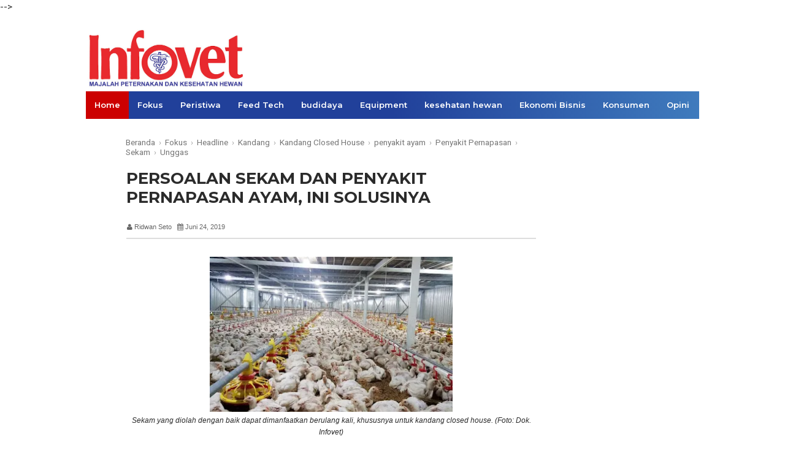

--- FILE ---
content_type: text/html; charset=UTF-8
request_url: https://www.majalahinfovet.com/2019/06/persoalan-sekam-dan-penyakit-pernapasan.html
body_size: 29255
content:
<!DOCTYPE html>
<HTML dir='ltr'>
<!--<head>-->
<!-- Global site tag (gtag.js) - Google Analytics -->
<script async='async' src='https://www.googletagmanager.com/gtag/js?id=UA-183987228-2'></script>
<script>
  window.dataLayer = window.dataLayer || [];
  function gtag(){dataLayer.push(arguments);}
  gtag('js', new Date());

  gtag('config', 'UA-183987228-2');
</script>
<script async='async' crossorigin='anonymous' src='https://pagead2.googlesyndication.com/pagead/js/adsbygoogle.js?client=ca-pub-5232223105684363'></script>
<script async='async' crossorigin='anonymous' src='https://pagead2.googlesyndication.com/pagead/js/adsbygoogle.js?client=ca-pub-8176089084332366'></script>
<script async='async' custom-element='amp-auto-ads' src='https://cdn.ampproject.org/v0/amp-auto-ads-0.1.js'>
</script>
<head>
<script async='async' src='//pagead2.googlesyndication.com/pagead/js/adsbygoogle.js'></script>
<script>
  (adsbygoogle = window.adsbygoogle || []).push({
    google_ad_client: "ca-pub-4112517166495478",
    enable_page_level_ads: true
  });

</script>
<meta content='width=device-width, initial-scale=1.0' name='viewport'/>
<meta content='text/html; charset=UTF-8' http-equiv='Content-Type'/>
<meta content='blogger' name='generator'/>
<link href='https://www.majalahinfovet.com/favicon.ico' rel='icon' type='image/x-icon'/>
<link href='https://www.majalahinfovet.com/2019/06/persoalan-sekam-dan-penyakit-pernapasan.html' rel='canonical'/>
<link rel="alternate" type="application/atom+xml" title="Majalah Infovet I Majalah Peternakan dan Kesehatan Hewan - Atom" href="https://www.majalahinfovet.com/feeds/posts/default" />
<link rel="alternate" type="application/rss+xml" title="Majalah Infovet I Majalah Peternakan dan Kesehatan Hewan - RSS" href="https://www.majalahinfovet.com/feeds/posts/default?alt=rss" />
<link rel="service.post" type="application/atom+xml" title="Majalah Infovet I Majalah Peternakan dan Kesehatan Hewan - Atom" href="https://www.blogger.com/feeds/108272210623478992/posts/default" />

<link rel="alternate" type="application/atom+xml" title="Majalah Infovet I Majalah Peternakan dan Kesehatan Hewan - Atom" href="https://www.majalahinfovet.com/feeds/4366737358289986362/comments/default" />
<!--Can't find substitution for tag [blog.ieCssRetrofitLinks]-->
<link href='https://blogger.googleusercontent.com/img/b/R29vZ2xl/AVvXsEgd9ikghg3YO0pkdnZ0Zaacwo9gFfRN514QEIg8sj6fBxcKpHjpCxc3GLiNcwwc-xmjCIvX7SvDq5lrljlVafF0IBxS3qzJEBi8PEBUZTQFw9Zt7ZMEOpbnwURG8mR8ltieSB5CCQwLzO4/s400/IMG_21024032101-Foto+Fokus+4-Persoalan+Sekam+dan+Penyakit+Pernapasan+Ayam%252C+Ini+Solusinya.jpg' rel='image_src'/>
<meta content='https://www.majalahinfovet.com/2019/06/persoalan-sekam-dan-penyakit-pernapasan.html' property='og:url'/>
<meta content='PERSOALAN SEKAM DAN PENYAKIT PERNAPASAN AYAM, INI SOLUSINYA' property='og:title'/>
<meta content='informasi peternakan dan kesehatan hewan, budidaya ternak (ayam, sapi, kambing, domba, itik, babi), penyakit, pakan, peralatan peternakan, kemitraan -' property='og:description'/>
<meta content='https://blogger.googleusercontent.com/img/b/R29vZ2xl/AVvXsEgd9ikghg3YO0pkdnZ0Zaacwo9gFfRN514QEIg8sj6fBxcKpHjpCxc3GLiNcwwc-xmjCIvX7SvDq5lrljlVafF0IBxS3qzJEBi8PEBUZTQFw9Zt7ZMEOpbnwURG8mR8ltieSB5CCQwLzO4/w1200-h630-p-k-no-nu/IMG_21024032101-Foto+Fokus+4-Persoalan+Sekam+dan+Penyakit+Pernapasan+Ayam%252C+Ini+Solusinya.jpg' property='og:image'/>
<meta content='text/html;charset=UTF-8' http-equiv='Content-Type'/>
<meta content='blogger' name='generator'/>
<meta content='general' name='rating'/>
<!-- Title Tags -->
<title>PERSOALAN SEKAM DAN PENYAKIT PERNAPASAN AYAM, INI SOLUSINYA | Majalah Infovet I Majalah Peternakan dan Kesehatan Hewan</title>
<meta content='summary_large_image' name='twitter:card'/>
<meta content='@username' name='twitter:site'/>
<meta content='@username' name='twitter:creator'/>
<style type="text/css">
<!-- /*<style id='page-skin-1' type='text/css'><!--
.outer-wrapper{width:970px}
.content-wrapper{width:970px}
#header{width:300px;float:left;margin-top:30px}
#header2{width:500px;float:right}
.main-wrapper{width:640px;float:left}
.sidebar-wrapper,.sidebar1-wrapper{width:300px;float:right}
#footer,.footer-wrapper{width:970px}
.footer{width:200px;float:left}
ul{display:none}
#navbar-iframe{height:0;visibility:hidden;display:none}
.post img {max-width: 100%;width: 100%;}
*/
--></style>
<style type='text/css'>
/*
Blogger Template Style
Name: Detik Styl Version 3
Design by: CB Blogger
Url: https://www.contohblog.com/
*/
body{background:#fff;color:#2b2b2b;height:100%;font-family:'Roboto',Arial,Helvetica,Tahoma,sans-serif;font-size:15px;font-weight:400;line-height:22px;text-decoration:none;margin:0;padding:0}
a,a:link{color:#3a72b8;text-decoration:none}
a:visited{color:#3a72b8;text-decoration:none}
a:hover,a:active{color:#c00;text-decoration:none}
a {-webkit-transition: all 0.3s ease-in-out 0s;-moz-transition: all 0.3s ease-in-out 0s;-ms-transition: all 0.3s ease-in-out 0s;-o-transition: all 0.3s ease-in-out 0s;transition: all 0.3s ease-in-out 0s;}
h2.date-header{display:none}
.content-wrapper{background:#fff;width:100%;padding:0 20px;margin:0 auto;overflow:hidden;position:relative;max-width:1000px;margin:0 auto}
.outer-wrapper{position:relative;width:100%;padding:0}
.main-wrapper {width: 67%;margin: 10px 10px 10px 0;float:left;word-wrap:break-word;overflow:hidden}
.header-wrapper{width:1000px;color:#333;min-height:80px;overflow:hidden;position:relative;z-index:999;margin:0 auto;padding:7px 0}
#header{max-width:300px;float:left;width:auto;overflow:hidden;z-index:999;min-width:300px;margin:0;padding:0}
#header-inner{margin:10px 0 15px;padding:0}
#header h1,#header p{font:30px Roboto;line-height:30px;color:#333;padding-bottom:10px;margin:0;font-weight:700}
#header h1 a,#header h1.title a:hover{color:#48b;text-decoration:none}
#header .description{color:#333;font:12px Arial;text-shadow:none}
#header img{border:0 none;background:none;width:auto;max-width:260px;height:auto;margin:0 auto;float:left;}
#header2{float:right;width:468px;margin:10px 5px 0}
.header2 .widget{margin:0 auto;padding:5px 0}
#menu {position: relative;z-index: 9999;width:100%;max-width: 1000px;color:#fff;height:45px;background: #21409A;background: -moz-linear-gradient(right, #21409a 50%, #3f7bbd 100%);background: -webkit-linear-gradient(right, #21409a 50%, #3f7bbd 100%);background: linear-gradient(to right, #21409a 50%, #3f7bbd 100%);filter: progid:DXImageTransform.Microsoft.gradient( startColorstr='$start_color', endColorstr='$end_color',GradientType=1 );}
#menu ul,#menu li{margin:0;padding:0;list-style:none}
#menu ul{height:45px}
#menu li{float:left;display:inline;position:relative;font:bold 13px Montserrat}
#menu li:first-child{border-left:none}
#menu a{display:block;line-height:45px;padding:0 14px;text-decoration:none;color:#fff;font-weight:600}
#menu li:hover > a,#menu li a:hover{background:#c00}
#menu input{display:none;margin:0;padding:0;width:80px;height:45px;opacity:0;cursor:pointer}
#menu label{font:bold 30px Arial;display:none;width:45px;height:36px;line-height:36px;text-align:center}
#menu label span{font-size:14px;position:absolute;left:18px;width:130px;text-transform:uppercase}
#menu ul.menus{height:auto;overflow:hidden;width:180px;background:#343434;position:absolute;z-index:99;display:none;border:0}
#menu ul.menus li{display:block;width:100%;font:14px Arial;text-transform:none}
#menu li:hover ul.menus{display:block}
#menu a.prett{padding:0 27px 0 14px}
#menu a.prett::after{content:"";width:0;height:0;border-width:6px 5px;border-style:solid;border-color:#eee transparent transparent;position:absolute;top:20px;right:9px}
#menu ul.menus a:hover{background:#c00}
#menu a.home{background:#c00}
.page-menu{background:#f0f0f0;width:100%;margin:0 0 20px 0;padding:0}
.page-menu ul{list-style:none;color:#222;width:100%;margin:0 auto;padding:0}
.page-menu ul li{list-style:none;line-height:34px;display:inline-block}
.page-menu li a{color:#222;font-size:13px;font-family:'Montserrat',Arial,Helvetica,Tahoma,sans-serif;text-decoration:none;text-transform:capitalize;padding:0 10px;font-weight:600}
.page-menu li a:hover{color:#c00}
.clr{clear:both;float:none}
h2{line-height:1.4em;text-transform:none;color:#333;margin:.5em 0 .25em}
h3.date-header{text-transform:none;font:normal 12px Arial;color:#999;line-height:1.2em;margin:.1em 0}
.post{margin:0;padding:0;background:#fff;border:1px solid #fff}
.post h1,.post h2{font-size:24px;line-height:1.2em;color:#2b2b2b;margin:0;padding:4px 0;font-weight:700}
.post h1 a,.post h1 a:visited,.post h1 strong,.post h2 a,.post h2 a:visited,.post h2 strong{display:block;text-decoration:none;color:#639}
.post h1 strong,.post h1 a:hover,.post h2 strong,.post h2 a:hover{color:#c00}
.post h1,.post h2 {font-family:'Montserrat', Arial, Tahoma, sans-serif}
.post h1 {font-size: 26px;margin: 15px 0;}
.post-body{border-top:2px solid #ddd;padding-top:10px;margin:5px 0;line-height:1.3em}
.post-body blockquote{line-height:1.3em}
.post-footer{color:#666;text-transform:none;letter-spacing:.01em;font:13px Arial;line-height:1.4em;margin:.75em 0}
.comment-link{margin-left:.1em}
.post blockquote{line-height:1.6em;color:#333;background:#eee;border-left:20px solid #ccc;margin:10px 10px 10px 20px;padding:10px 15px}
.post blockquote p{margin:.75em 0}
.post img,#header2 img,.sidebar1 img,.sidebar img,.crosscol1 img,.crosscol2 img{max-width:100%;width:auto;-ms-interpolation-mode:bicubic;border:0}
.video-container{position:relative;margin:0 0 15px;padding-bottom:51%;padding-top:30px;height:0;overflow:hidden;border:1px solid #ccc}
.video-container iframe,.video-container object,.video-container embed{position:absolute;top:0;left:0;width:100%;height:100%}
#related-posts{float:left;width:100%;border-top:3px solid #bbb;margin:5px 0 10px;padding:15px 0 10px}
#related-posts .widget h2,#related-posts h2{font:17px Roboto;color:#111;text-transform:none;margin:0 0 10px;padding:0}
#related-posts a{color:#333;font:14px Arial,San-Serif}
#related-posts li{background:url(https://blogger.googleusercontent.com/img/b/R29vZ2xl/AVvXsEjVxFdpnZb5drPsP-mrNEZszQyLSGE_7CZkeY8bW0Cm15Jw6pYVnLAj-QZ9RbOrUBm3-xW_OtJVLX8-xz8BQMcbeJRpo0XnR7KrO4nESf3906buyvP5evTvysBc4bE_CvTAFKFmfB-T9dI/s1600/bullet-list.gif) no-repeat 0 10px;text-indent:0;line-height:1.2em;border-bottom:1px dashed #ddd;margin:0;padding:3px 0 3px 12px}
#related-posts a:hover{color:#2482d6;text-decoration:none}
#related-posts .widget{margin:0;padding:0}
#related-posts ul{list-style:none;margin:0;padding:0}
.readmorecontent{float:right;margin:5px 5px 0 0;padding:2px 0}
.readmorecontent a{color:#555;text-shadow:0 1px 0 rgba(255,255,255,.5);border-width:1px;border-style:solid;border-color:#fff #ccc #999 #eee;background:#c1c1c1;background:-moz-linear-gradient(#f5f5f5,#c1c1c1);background:-webkit-gradient(linear,left top,left bottom,from(#f5f5f5),to(#c1c1c1));background:-webkit-linear-gradient(#f5f5f5,#c1c1c1);background:-o-linear-gradient(#f5f5f5,#c1c1c1);background:-ms-linear-gradient(#f5f5f5,#c1c1c1);background:linear-gradient(#f5f5f5,#c1c1c1);text-decoration:none;font:bold 11px Arial;padding:5px 7px}
.readmorecontent a:hover{text-decoration:none;color:#c00}
#blog-pager-newer-link a{float:left;display:inline;color:#48d;font-size:13px;font-family:Arial,Helvetica,Tahoma,sans-serif;font-weight:700;line-height:22px;padding:0 8px}
#blog-pager-older-link a{float:right;display:inline;color:#48d;font-size:13px;font-family:Arial,Helvetica,Tahoma,sans-serif;font-weight:700;line-height:22px;padding:0 8px}
#blog-pager-home-link a{display:inline;color:#48d;font-size:13px;font-family:Arial,Helvetica,Tahoma,sans-serif;font-weight:700;line-height:22px;margin:0 0 0 20px;padding:4px 8px}
#blog-pager{text-align:center;font-family:Arial,Helvetica,Tahoma,sans-serif;font-size:14px;font-weight:400;line-height:22px;color:#4d90f0;padding:10px 10px 10px 20px}
.sidebar-wrapper,.sidebar1-wrapper{width:300px;float:right;word-wrap:break-word;overflow:hidden;padding-top:10px}
.sidebar-wrapper{padding-top:0}
.sidebar h2{background:#ccc;color:#111;font:bold 15px Roboto;margin:0 0 10px 0;padding:5px 0 5px 10px;text-shadow:0 1px 1px #fff;text-transform:uppercase}
.sidebar{color:#2b2b2b;line-height:1.3em;border-top:none;}
.sidebar li{line-height:1.3em;margin:0;padding:5px 0 4px;border-bottom:1px dashed #ddd}
.sidebar .widget{margin:2px 2px 10px;padding:0;background:#fff;border:1px solid #fff}
.sidebar .widget-content{margin:0 auto;padding:5px 5px px5 0}
.sidebar a:link,.sidebar a:visited{color:#555;text-decoration:none}
.sidebar li a:hover{color:#c00}
.sidebar ul{list-style:none;margin:0;padding:5px 0}
.sidebar1 ul{list-style:none;padding:0;margin:0}
.sidebar1 .widget{margin:0;padding:0}
#footer {
    background: #f0f0f0;
    border-top: 1px solid #eee;
    width: 100%;
    padding: 15px;
    max-width: 970px;
    margin: 0 auto;
}
.footer-wrapper{color:#222;font:13px Arial;height:100%;line-height:16px;overflow:hidden;padding:0}
.footer{float:left;width:31%;margin:10px}
.footer .widget{margin-bottom:30px}
.footer h2{font:bold 14px Arial;padding-bottom:8px;margin-bottom:8px;line-height:1.3em;text-transform:uppercase;color:#333}
.footer .widget-content{line-height:20px}
.footer ul{list-style:none;color:#EAE9E8;margin:0;padding:0}
.footer li{font:normal 13px Arial;color:#444;text-indent:0;line-height:1.2em;margin:0 0 4px 0;padding:0}
.footer a:link,.footer li a:visited{color:#2b2b2b;text-decoration:none}
.footer li a:hover{color:#c00}
#credit {
    background: black;
    font: 13px Tahoma;
    color: #fff;
    width: 100%;
    overflow: hidden;
    padding: 20px;
    line-height: 18px;
    margin: 0 auto;
    max-width: 960px;
}
#credit .left{float:left;text-align:left;margin-left:10px}
#credit .right{float:right;text-align:right;margin-right:10px}
#credit a{color:#fff;text-decoration:none}
#credit a:hover{color:#ff0;text-decoration:none}
#back-to-top {background: #E73037;color: #ffffff;padding: 8px 10px; font-size:24px}
.back-to-top {position:fixed!important;position:absolute;bottom:20px;right:20px;z-index:999}
.comments h4{font:normal bold 15px Arial,Tahoma,Helvetica,FreeSans,sans-serif;margin:.75em 0 0}
#comments .comment-author{padding-left:25px}.comment-body{margin:.5em 25px}.comment-footer{margin:.5em 25px 1.5em}.comment-body p{margin:0}#comments .avatar-comment-indent .comment-author{margin-left:-45px;padding-left:45px}.deleted-comment{font-style:italic;opacity:.5}
#comment-actions{background:transparent;border:0;padding:0;position:absolute;height:25px}#comments .blogger-comment-icon,.blogger-comment-icon{line-height:16px;background:url(/img/b16-rounded.gif) left no-repeat;padding-left:20px}#comments .openid-comment-icon,.openid-comment-icon{line-height:16px;background:url(/img/openid16-rounded.gif) left no-repeat;padding-left:20px}#comments .anon-comment-icon,.anon-comment-icon{line-height:16px;background:url(/img/anon16-rounded.gif) left no-repeat;padding-left:20px}.comment-form{clear:both;_width:410px}.comment-link{white-space:nowrap}.paging-control-container{float:right;margin:0 6px 0 0;font-size:80%}.unneeded-paging-control{visibility:hidden}#comments-block .avatar-image-container img{-ms-interpolation-mode:bicubic;border:1px solid #ccc;float:right}#comments-block .avatar-image-container.avatar-stock img{border-width:0;padding:1px}#comments-block .avatar-image-container{height:37px;left:-45px;position:absolute;width:37px}#comments-block.avatar-comment-indent{margin-left:45px;position:relative}#comments-block.avatar-comment-indent dd{margin-left:0}iframe.avatar-hovercard-iframe{border:0 none;padding:0;width:25em;height:9.4em;margin:.5em}.comments{clear:both;margin-top:10px;margin-bottom:0}.comments .comments-content{margin-bottom:16px}
.comments .comment .comment-actions a{padding: 5px 8px;background: #5f4d53;color: #fff;font-size: 12px;margin-right: 10px;border-radius: 5px;}.comments .comment .comment-actions a:hover{text-decoration:underline}
.comments .comments-content .comment-thread ol{list-style-type:none;padding:0;text-align:left}.comments .comments-content .inline-thread{padding:.5em 1em}.comments .comments-content .comment-thread{margin:8px 0}.comments .comments-content .comment-thread:empty{display:none}.comments .comments-content .comment-replies{margin-left:36px;margin-top:1em}.comments .comments-content .comment{margin-bottom:16px;padding-bottom:8px}.comments .comments-content .comment:first-child{padding-top:16px}.comments .comments-content .comment:last-child{border-bottom:0;padding-bottom:0}.comments .comments-content .comment-body{position:relative}.comments .comments-content .user{font-style:normal;font-weight:bold}.comments .comments-content .icon.blog-author{display:inline-block;height:18px;margin:0 0 -4px 6px;width:18px}.comments .comments-content .datetime{margin-left:6px;display:none}.comments .comments-content .comment-header,.comments .comments-content .comment-content{margin:0 0 8px}
.comments .comments-content .comment-content{text-align:left;text-align: left;font-size: 95%;font-family: Arial;}
.comments .comments-content .owner-actions{position:absolute;right:0;top:0}.comments .comments-replybox{border:none;height:250px;width:100%}.comments .comment-replybox-single{margin-left:48px;margin-top:5px}.comments .comment-replybox-thread{margin-top:5px}.comments .comments-content .loadmore a{display:block;padding:10px 16px;text-align:center}.comments .thread-toggle{cursor:pointer;display:inline-block}.comments .continue{cursor:pointer}.comments .continue a{display:block;font-weight:bold;padding:.5em}.comments .comments-content .loadmore{cursor:pointer;margin-top:3em;max-height:3em}.comments .comments-content .loadmore.loaded{max-height:0;opacity:0;overflow:hidden}.comments .thread-chrome.thread-collapsed{display:none}.comments .thread-toggle{display:inline-block}.comments .thread-toggle .thread-arrow{display:inline-block;height:6px;margin:.3em;overflow:visible;padding-right:4px;width:7px}.comments .thread-expanded .thread-arrow{background:url("[data-uri]") no-repeat scroll 0 0 transparent}.comments .thread-collapsed .thread-arrow{background:url("[data-uri]") no-repeat scroll 0 0 transparent}.comments .avatar-image-container{float:left;max-height:36px;overflow:hidden;width:36px}.comments .avatar-image-container img{max-width:36px}.comments .comment-block{margin-left:48px;position:relative}.comments .hidden{display:none}@media screen and (max-device-width:480px){.comments .comments-content .comment-replies{margin-left:0}}table.tr-caption-container{padding:4px;margin-bottom:.5em}td.tr-caption{font-size:80%}.icon-action{border-style:none !important;margin:0 0 0 .5em !important;vertical-align:middle}.comment-action-icon{width:13px;height:13px;margin-top:3px}.delete-comment-icon{background:url("/img/icon_delete13.gif") no-repeat left;padding:7px}#comment-popup{position:absolute;visibility:hidden;width:100px;height:20px}
.comments h4{font:normal bold 15px Arial,Tahoma,Helvetica,FreeSans,sans-serif;margin:.75em 0 0}
blockquote{background:#f9f9f9;padding:15px;margin:10px}
#comments .comment-author{padding-top:1.5em;border-top:1px solid #ffffff;background-position:0 1.5em}
#comments .comment-author:first-child{padding-top:0;border-top:none}
.avatar-image-container{margin:.2em 0 0}
#comments .avatar-image-container img{border:1px solid #eeeeee}
.comments .comments-content .icon.blog-author{background-repeat:no-repeat;background-image:url([data-uri])}
.comments .comments-content .loadmore a{border-top:1px solid #999999;border-bottom:1px solid #999999}
.comments .comment-thread.inline-thread{background-color:#f9f9f9}
.comments .continue{border-top:1px solid #ddd}
.comment-form p {margin:15px 0;}
.postmeta{font:11px Arial;text-transform:none;font-weight:400;padding:5px 0;line-height:16px}
.author{color:#666;padding:2px 5px 2px 1px}
.clock{color:#666;padding:2px 5px 2px 1px}
.clock a{color:#666}
.clock a:hover{color:#4d90f0}
@media screen and (max-width:800px) {
#header{float:none;max-width:none;text-align:center;margin-top:10px}
#header img {float: none;}
#header-inner{margin-bottom:0}
#header h1,#header p{margin-right:0}
#header .description{margin:0}
.menusearch{float:none;padding:5px 0 10px}
.main-wrapper{margin-right:0;width:57%}
.content-wrapper {width:97%;}
.sidebar-wrapper,.sidebar1-wrapper{border:none;margin:0 auto 10px;padding:0 10px;width:295px}
.credit{padding:20px!important}
#credit .left,#credit .right{float:none;text-align:center;margin:0}
#header2,.page-menu ul{text-align:center;width:100%}
}
@media screen and (max-width: 768px) {
.header-wrapper{margin-right:0;min-height:0;width:100%}
.main-wrapper {width: 56%;}
#header{text-align:center;width:100%;max-width:none}
#header-inner{margin:10px 0}
#menu {position:relative}
#menu ul{background:#4d90f0;position:absolute;top:100%;right:0;left:0;z-index:3;height:auto;display:none}
#menu ul.menus{width:100%;position:static;padding-left:20px}
#menu li{display:block;float:none;width:auto}
#menu input,#menu label{position:absolute;top:0;left:0;display:block}
#menu input{z-index:4}
#menu input:checked + label{color:#fff}
#menu input:checked ~ ul{display:block}
.page-menu li a{border-right:0}
}
@media screen and (max-width: 760px) {
#content{clear:both;border:none;padding:0}
.main-wrapper{margin-right:0;width:100%;min-height:0}
.sidebar-wrapper,.sidebar1-wrapper{position:relative;top:auto;right:auto;clear:both;left:auto;width:auto;background:none;padding:0 10px}
#comment-editor{margin:10px}
.footer{width:auto;margin:15px}
}

@media screen and (max-width:600px) {
#header img{width:90%;float:none}
#credit,#footer {padding:15px 0;}
.content-wrapper {width:88%;}
}
@media screen and (max-width: 480px) {
#header img {width: 220px;text-align: center;float: none;padding: 0;margin: 0 auto;}
.post-comment-link{display:none}
}
@media screen and (max-width: 320px) {
.comments .comments-content .datetime{display:block;float:none}
.comments .comments-content .comment-header{height:70px}
.content-wrapper {width:86%;}
}
@media screen and (max-width: 240px) {
.header-wrapper{margin-right:0;min-height:0;width:100%}
#header{text-align:center;width:100%;max-width:none}
#header-inner{margin:10px 0}
#header img{border:0 none;background:none;width:auto;height:auto;margin:0 auto}
.comments .comments-content .comment-replies{margin-left:0}
}
#homepage{width:93%;font-size:13px;font-family:Roboto;background:#f2f2f2;padding:5px 10px;text-align:right;border-bottom:1px dotted #DDD;margin-bottom:10px}
.comment-content a{display:none}
.quickedit{display:none}
#backlinks-container,#Attribution1{display:none}
#navbar{height:0;visibility:hidden;display:none}
@media screen and (max-width:600px) {
}
#recent-posts li:first-child{padding-top:2px !important;}
#recent-posts li:last-child{border-bottom:none}
#recent-posts img{margin:0 10px 0 0; width:90px; height:65px; overflow:hidden; float:left; transition:all .3s ease-out}
#recent-posts li{position:relative;margin:0; padding:8px 0 !important;position:relative;}
#recent-posts li a {font-weight:bold}
.breadcrumbs {line-height: 1.2em;width: auto;overflow: hidden;padding:0;margin:0;font-size: 90%;color: #888;font-weight:300}
.breadcrumbs a{display:inline-block;text-decoration:none;transition:all .3s ease-in-out;color:#777;font-weight:400}
.breadcrumbs a:hover{color:blue}
.breadcrumbs svg{width:20px;height:20px;vertical-align:-5px;margin:0 -3px}
.breadcrumbs svg path{fill:#c8c8c8}
.cloud-label-widget-content{text-align:left;overflow: hidden;}
.cloud-label-widget-content .label-count{background:#446CB3;color:#fff!important;margin-left:-3px;white-space:nowrap;border-radius:0;padding:1px 4px!important;font-size:12px!important;margin-right:5px}
.cloud-label-widget-content .label-size{background:#f5f5f5;display:block;float:left;font-size:12px;margin:0 5px 5px 0}
.cloud-label-widget-content .label-size a,.cloud-label-widget-content .label-size span{height:18px!important;color:#2f2f2f;display:inline-block;font-size:11px;font-weight:400!important;text-transform:uppercase;padding:6px 8px}
.cloud-label-widget-content .label-size a{padding:6px 10px}
.cloud-label-widget-content .label-size a:hover{color:#fff!important}
.cloud-label-widget-content .label-size,.cloud-label-widget-content .label-count{height:30px!important;line-height:19px!important}
.cloud-label-widget-content .label-size:hover{background:#446CB3;color:#fff!important}
.cloud-label-widget-content .label-size:hover a{color:#fff!important}
.cloud-label-widget-content .label-size:hover span{background:#2f2f2f;color:#fff!important;cursor:pointer}
.cloud-label-widget-content .label-size-1,.label-size-2,.label-size-3,.label-size-4,.label-size-5{font-size:100%;opacity:10}
.FollowByEmail td{width:100%;float:left;box-sizing:border-box}
.FollowByEmail .follow-by-email-inner .follow-by-email-submit{margin-left:0;width:100%;border-radius:0;height:30px;font-size:12px;color:#fff;background-color:#446CB3;font-family:inherit;text-transform:uppercase;font-weight:400;letter-spacing:1px}
.FollowByEmail .follow-by-email-inner .follow-by-email-submit:hover{background-color:#3a3a3a}
.FollowByEmail .follow-by-email-inner .follow-by-email-address{padding-left:10px;height:30px;border:1px solid #FFF;margin-bottom:5px;box-sizing:border-box;font-size:12px;font-family:inherit}
.FollowByEmail .follow-by-email-inner .follow-by-email-address:focus{border:1px solid #FFF}
.FollowByEmail .widget-content{    background-color: #2f2f2f;
margin-top: 20px;
padding: 20px;
max-width: 270px;}
.FollowByEmail .widget-content:before{    content: "Enter your email address to subscribe to this blog and receive notifications of new posts by email.";font-size: 13px;color: #f2f2f2;line-height: 1.4em;margin-bottom: 5px;display: block;padding: 0 2px;
font-family: "Roboto";}
.PopularPosts .item-thumbnail{margin:0 15px 0 0 !important;width:90px;height:65px;float:left;overflow:hidden}
.PopularPosts .item-thumbnail a{position:relative;display:block;overflow:hidden;line-height:0}
.PopularPosts ul li img{padding:0;width:90px;height:65px}
.PopularPosts .widget-content ul li{overflow:hidden;padding:10px 0;}
.sidebar .PopularPosts .widget-content ul li:first-child,.sidebar .custom-widget li:first-child{padding-top:0;border-top:0}
.sidebar .PopularPosts .widget-content ul li:last-child,.sidebar .custom-widget li:last-child{padding-bottom:0}
.PopularPosts ul li a{font-size: 15px;line-height: 1.4em;margin: 2px 0;-ms-word-wrap: break-word;word-wrap: break-word;font-weight:700;
color: #111;font-family: "Roboto", Arial, sans-serif;}
.PopularPosts ul li a:hover{color:#446CB3}
.PopularPosts .item-title{margin:0;padding:0;line-height:0}
.item-snippet{display:none;font-size:0;padding-top:0}
 </style>
<script type='text/javascript'>
var thumbnail_mode = "float" ;
summary_noimg = 120;summary_img =120;img_thumb_width = 145;img_thumb_height = 85;
</script>
<script type='text/javascript'>
//<![CDATA[
function removeHtmlTag(e,f){if(e.indexOf("<")!=-1){var g=e.split("<");for(var h=0;h<g.length;h++){if(g[h].indexOf(">")!=-1){g[h]=g[h].substring(g[h].indexOf(">")+1,g[h].length)}}e=g.join("")}f=(f<e.length-1)?f:e.length-2;while(e.charAt(f-1)!=" "&&e.indexOf(" ",f)!=-1){f++}e=e.substring(0,f-1);return e+"..."}function createSummaryAndThumb(k){var i=document.getElementById(k);var h="";var g=i.getElementsByTagName("img");var j=summary_noimg;if(g.length>=1){h='<span style="display:none;float:left;margin:0px 10px 5px 0px;"><img src="'+g[0].src+'" width="'+img_thumb_width+'px" height="'+img_thumb_height+'px"/></span>';j=summary_img}var l=h+"<div>"+removeHtmlTag(i.innerHTML,j)+"</div>";i.innerHTML=l};
//]]>
</script>
<script src="//ajax.googleapis.com/ajax/libs/jquery/1.8.2/jquery.min.js" type="text/javascript"></script>
<script type='text/javascript'>
//<![CDATA[
function loadCSS(e, t, n) { "use strict"; var i = window.document.createElement("link"); var o = t || window.document.getElementsByTagName("script")[0]; i.rel = "stylesheet"; i.href = e; i.media = "only x"; o.parentNode.insertBefore(i, o); setTimeout(function () { i.media = n || "all" }) }
loadCSS("https://fonts.googleapis.com/css?family=Roboto:300,400,400i,700,700i");
loadCSS("https://fonts.googleapis.com/css?family=Montserrat:400,600,700");
loadCSS("//netdna.bootstrapcdn.com/font-awesome/4.3.0/css/font-awesome.min.css");
//]]>
</script>
<!--Related Posts with thumbnails Scripts and Styles Start-->
<!-- remove -->
<style>
#related-post {margin:0 auto;padding:0;}
#related-post h4{position:relative;overflow:hidden;margin:10px 0 20px 0;font-size:120%;font-weight:700}
#related-post h4:after{position:absolute;top:51%;overflow:hidden;width:78.3%;height:1px;content:'a0';background-color:#ccc}
#related-post h4 span{position:relative;display:inline-block;margin:0 10px 0 0}
.relhead {font-size:100%;font-weight:normal;line-height:150%;overflow:hidden;padding:10px 0;}
#related-summary .news-text {display:none;}
ul#related-summary{margin:0 auto;padding:0;list-style:none;word-wrap:break-word}
ul#related-summary li{position:relative;float:left;list-style:none outside none;padding:0;overflow:hidden;margin:0 10px 0 0;width:100%;max-width:155px;height:170px;transition:opacity .2s ease}
ul#related-summary li a {display:block;}
ul#related-summary li img{background-color:#fafafa;display:block;width:100%;height:auto;max-width:100%;max-height:100px;vertical-align:middle;overflow:hidden;margin:0 0 10px;transition:all 1s ease-out}
ul#related-summary li:hover img {opacity:0.96;}
ul#related-summary li a.relinkjdulx{background-image:none;color:#444;display:block;font-size:13px;font-weight:700;line-height:normal;overflow:hidden;padding:0;text-align:left;text-transform:none}
ul#related-summary li a.relinkjdulx:hover{color:#c00;}
@media only screen and (max-width:640px){
ul#related-summary li {float:left;list-style:none;overflow:hidden;width:100%;border-bottom:1px solid #e6e6e6;padding:10px 0;max-width:100%;height:auto;}
ul#related-summary li:last-child{border-bottom:none;}
ul#related-summary li img{max-width:72px;float:left;margin:0 10px 0 0;}
ul#related-summary li a.relinkjdulx {display:block;font-size:15px;font-weight:700;line-height:normal;overflow:hidden;padding:0 10px 10px 0;}}
@media screen and (max-width:384px){
ul#related-summary li img{display:none}}
</style>
<script type='text/javascript'>
//<![CDATA[
//Related Post
var relnojudul = 0;
var relmaxtampil = 4;
var numchars = 120;
var reljudul=new Array();var relurls=new Array();var relcuplikan=new Array();var relgambar=new Array();function saringtags(g,h){var e=g.split("<");for(var f=0;f<e.length;f++){if(e[f].indexOf(">")!=-1){e[f]=e[f].substring(e[f].indexOf(">")+1,e[f].length)}}e=e.join("");e=e.substring(0,h-1);return e}function relpostimgcuplik(h){for(var e=0;e<h.feed.entry.length;e++){var g=h.feed.entry[e];reljudul[relnojudul]=g.title.$t;postcontent="";if("content" in g){postcontent=g.content.$t}else{if("summary" in g){postcontent=g.summary.$t}}relcuplikan[relnojudul]=saringtags(postcontent,numchars);if("media$thumbnail" in g){postimg=g.media$thumbnail.url}else{postimg="http://1.bp.blogspot.com/-htG7vy9vIAA/Tp0KrMUdoWI/AAAAAAAABAU/e7XkFtErqsU/s1600/grey.GIF"}relgambar[relnojudul]=postimg;for(var f=0;f<g.link.length;f++){if(g.link[f].rel=="alternate"){relurls[relnojudul]=g.link[f].href;break}}relnojudul++}}function contains(a,e){for(var f=0;f<a.length;f++){if(a[f]==e){return true}}return false}function artikelterkait(){var v=new Array(0);var w=new Array(0);var x=new Array(0);var A=new Array(0);for(var u=0;u<relurls.length;u++){if(!contains(v,relurls[u])){v.length+=1;v[v.length-1]=relurls[u];w.length+=1;w[w.length-1]=reljudul[u];x.length+=1;x[x.length-1]=relcuplikan[u];A.length+=1;A[A.length-1]=relgambar[u]}}reljudul=w;relurls=v;relcuplikan=x;relgambar=A;for(var u=0;u<reljudul.length;u++){var B=Math.floor((reljudul.length-1)*Math.random());var i=reljudul[u];var s=relurls[u];var y=relcuplikan[u];var C=relgambar[u];reljudul[u]=reljudul[B];relurls[u]=relurls[B];relcuplikan[u]=relcuplikan[B];relgambar[u]=relgambar[B];reljudul[B]=i;relurls[B]=s;relcuplikan[B]=y;relgambar[B]=C}var r=0;var D=Math.floor((reljudul.length-1)*Math.random());var z=D;var q;var t=document.URL;while(r<relmaxtampil){if(relurls[D]!=t){q="<li class='news-title clearfix'>";q+="<a href='"+relurls[D]+"' rel='nofollow' target='_top' title='"+reljudul[D]+"'><img src='"+relgambar[D]+"' /></a>";q+="<a class='relinkjdulx' href='"+relurls[D]+"' target='_top'>"+reljudul[D]+"</a>";q+="<span class='news-text'>"+relcuplikan[D]+"</span>";q+="</li>";document.write(q);r++;if(r==relmaxtampil){break}}if(D<reljudul.length-1){D++}else{D=0}if(D==z){break}}};
//]]>
</script>
<script type='text/javascript'>
$("ul#related-summary li img").each(function(){$(this).attr("src",$(this).attr("src").replace(//s[0-9]+(-c)?//,"/w175-h100-c/"))});
</script>
<!--Related Posts with thumbnails Scripts and Styles End-->
<!--</head>-->
</head><!--<head>
<link href='https://www.blogger.com/static/v1/widgets/2944754296-widget_css_bundle.css' rel='stylesheet' type='text/css'/>
<link href='https://www.blogger.com/dyn-css/authorization.css?targetBlogID=108272210623478992&amp;zx=f2498ab1-7c82-4feb-b545-7ca38cb2d290' media='none' onload='if(media!=&#39;all&#39;)media=&#39;all&#39;' rel='stylesheet'/><noscript><link href='https://www.blogger.com/dyn-css/authorization.css?targetBlogID=108272210623478992&amp;zx=f2498ab1-7c82-4feb-b545-7ca38cb2d290' rel='stylesheet'/></noscript>
<meta name='google-adsense-platform-account' content='ca-host-pub-1556223355139109'/>
<meta name='google-adsense-platform-domain' content='blogspot.com'/>

<!-- data-ad-client=ca-pub-7039998942116509 -->

</head>-->
<body>
<div class='content-wrapper'>
<div class='header-wrapper'>
<div class='header section' id='header'><div class='widget Header' data-version='1' id='Header1'>
<div id='header-inner'>
<a href='https://www.majalahinfovet.com/' style='display: block'>
<img alt='Majalah Infovet I Majalah Peternakan dan Kesehatan Hewan' id='Header1_headerimg' src='https://blogger.googleusercontent.com/img/b/R29vZ2xl/AVvXsEiBipfZr-fC_6gAIBpuAiooJ36T792dDn8DtLk3NCdQwlDFAsz-Zv2W-oIwR_9dtnhAg9BANI5y-8cK9RQ2rYpURFYRlNSoZFnOKny7nhNYGBF2eCbU8CIt5jdsFf_RQCtxn11e8dvGeWs/s616/infovet.jpg' style='display: block'/>
</a>
</div>
</div></div>
<div class='header no-items section' id='header2'></div>
</div><!-- /header-wrapper -->
<nav id='menu'>
<input type='checkbox'/>
<label>&#8801;<span>Navigation</span></label>
<ul>
<li><a class='home' href='/'>Home</a></li>
<li><a href='/search/label/Fokus?&max-results=9'>Fokus</a></li>
<li><a href='/search/label/Peristiwa?&max-results=9'>Peristiwa</a></li>
<li><a href='/search/label/Feed%20Tech?&max-results=9'>Feed Tech</a></li>
<li><a href='/search/label/budidaya?&max-results=9'>budidaya</a></li>
<li><a href='/search/label/Equipment?&max-results=9'>Equipment</a></li>
<li><a href='/search/label/kesehatan%20hewan?&max-results=9'>kesehatan hewan</a></li>
<li><a href='/search/label/ekonomi%20bisnis?&max-results=9'>Ekonomi Bisnis</a></li>
<li><a href='/search/label/Konsumen?&max-results=9'>Konsumen</a></li>
<li><a class='opini' href='Opini'>Opini</a>
<ul class='menus'>
<li><a href='/search/label/Refleksi?&max-results=9'>Refleksi</a></li>
<li><a href='/search/label/Editorial?&max-results=9'>Editorial</a></li>
<li><a href='/search/label/Profil?&max-results=9'>Profil</a></li>
</ul>
</li>
<li><a href='#'>Links</a></li>
</ul>
</nav>
<div class='clear'></div>
<div class='page-menu'>
<div class='page no-items section' id='page'></div>
</div>
<div class='clear'></div>
<div class='outer-wrapper'>
<div class='clear'></div>
<div class='main-wrapper'>
<div class='main section' id='main'><div class='widget Blog' data-version='1' id='Blog1'>
<div class='breadcrumbs' itemscope='itemscope' itemtype='https://schema.org/BreadcrumbList'>
<span itemprop='itemListElement' itemscope='itemscope' itemtype='https://schema.org/ListItem'>
<a href='https://www.majalahinfovet.com/' itemprop='item' title='Home'>
<meta content='1' itemprop='position'/>
<span itemprop='name'>Beranda</span></a>
</span>
 &nbsp;&#8250;&nbsp;
     <span itemprop='itemListElement' itemscope='itemscope' itemtype='https://schema.org/ListItem'>
<meta content='2' itemprop='position'/>
<a href='https://www.majalahinfovet.com/search/label/Fokus?&max-results=8' itemprop='item' rel='nofollow' title='Fokus'>
<span itemprop='name'>Fokus</span>
</a>
</span>
 &nbsp;&#8250;&nbsp;
     <span itemprop='itemListElement' itemscope='itemscope' itemtype='https://schema.org/ListItem'>
<meta content='3' itemprop='position'/>
<a href='https://www.majalahinfovet.com/search/label/Headline?&max-results=8' itemprop='item' rel='nofollow' title='Headline'>
<span itemprop='name'>Headline</span>
</a>
</span>
 &nbsp;&#8250;&nbsp;
     <span itemprop='itemListElement' itemscope='itemscope' itemtype='https://schema.org/ListItem'>
<meta content='4' itemprop='position'/>
<a href='https://www.majalahinfovet.com/search/label/Kandang?&max-results=8' itemprop='item' rel='nofollow' title='Kandang'>
<span itemprop='name'>Kandang</span>
</a>
</span>
 &nbsp;&#8250;&nbsp;
     <span itemprop='itemListElement' itemscope='itemscope' itemtype='https://schema.org/ListItem'>
<meta content='5' itemprop='position'/>
<a href='https://www.majalahinfovet.com/search/label/Kandang%20Closed%20House?&max-results=8' itemprop='item' rel='nofollow' title='Kandang Closed House'>
<span itemprop='name'>Kandang Closed House</span>
</a>
</span>
 &nbsp;&#8250;&nbsp;
     <span itemprop='itemListElement' itemscope='itemscope' itemtype='https://schema.org/ListItem'>
<meta content='6' itemprop='position'/>
<a href='https://www.majalahinfovet.com/search/label/penyakit%20ayam?&max-results=8' itemprop='item' rel='nofollow' title='penyakit ayam'>
<span itemprop='name'>penyakit ayam</span>
</a>
</span>
 &nbsp;&#8250;&nbsp;
     <span itemprop='itemListElement' itemscope='itemscope' itemtype='https://schema.org/ListItem'>
<meta content='7' itemprop='position'/>
<a href='https://www.majalahinfovet.com/search/label/Penyakit%20Pernapasan?&max-results=8' itemprop='item' rel='nofollow' title='Penyakit Pernapasan'>
<span itemprop='name'>Penyakit Pernapasan</span>
</a>
</span>
 &nbsp;&#8250;&nbsp;
     <span itemprop='itemListElement' itemscope='itemscope' itemtype='https://schema.org/ListItem'>
<meta content='8' itemprop='position'/>
<a href='https://www.majalahinfovet.com/search/label/Sekam?&max-results=8' itemprop='item' rel='nofollow' title='Sekam'>
<span itemprop='name'>Sekam</span>
</a>
</span>
 &nbsp;&#8250;&nbsp;
     <span itemprop='itemListElement' itemscope='itemscope' itemtype='https://schema.org/ListItem'>
<meta content='9' itemprop='position'/>
<a href='https://www.majalahinfovet.com/search/label/Unggas?&max-results=8' itemprop='item' rel='nofollow' title='Unggas'>
<span itemprop='name'>Unggas</span>
</a>
</span>
</div>
<div class='blog-posts hfeed'>
<!--Can't find substitution for tag [defaultAdStart]-->

          <div class="date-outer">
        

          <div class="date-posts">
        
<div class='post-outer'>
<div class='post hentry'>
<script type='application/ld+json'>
{
  "@context": "http://schema.org",
  "@type": "NewsArticle",
  "mainEntityOfPage": {
    "@type": "WebPage",
    "@id": "PERSOALAN SEKAM DAN PENYAKIT PERNAPASAN AYAM, INI SOLUSINYA"
  },
  "headline": "PERSOALAN SEKAM DAN PENYAKIT PERNAPASAN AYAM, INI SOLUSINYA",
  "image": {
    "@type": "ImageObject",
    "url": "https://blogger.googleusercontent.com/img/b/R29vZ2xl/AVvXsEgd9ikghg3YO0pkdnZ0Zaacwo9gFfRN514QEIg8sj6fBxcKpHjpCxc3GLiNcwwc-xmjCIvX7SvDq5lrljlVafF0IBxS3qzJEBi8PEBUZTQFw9Zt7ZMEOpbnwURG8mR8ltieSB5CCQwLzO4/s400/IMG_21024032101-Foto+Fokus+4-Persoalan+Sekam+dan+Penyakit+Pernapasan+Ayam%252C+Ini+Solusinya.jpg",
    "height": 800,
    "width": 800
  },
  "datePublished": "2019-06-24T16:36:00+07:00",
"dateModified": "2019-06-24T16:36:00+07:00",
  "author": {
    "@type": "Person",
    "name": "Ridwan Seto"
  },
   "publisher": {
    "@type": "Organization",
    "name": "Majalah Infovet I Majalah Peternakan dan Kesehatan Hewan",
    "logo": {
      "@type": "ImageObject",
      "url": "https://4.bp.blogspot.com/-Ib-jhPs_PQU/WseI-ESGA_I/AAAAAAAAxYU/qBBVLWWgJI0TxbpFNxMTvTJQ7rGVPqu1gCLcBGAs/s320/wallpaper%2Bbola%2Bgp%2Bsport.png",
      "width": 600,
      "height": 60
    }
  },
  "description": "  Sekam yang diolah dengan baik dapat dimanfaatkan berulang kali, khususnya untuk kandang closed house. (Foto: Dok. Infovet)    Sekam lantai..."
}
</script>
<h1 class='post-title entry-title'>
PERSOALAN SEKAM DAN PENYAKIT PERNAPASAN AYAM, INI SOLUSINYA
</h1>
<div class='postmeta'>
<span class='author'><i class='fa fa-user'></i>
Ridwan Seto
</span>
<span class='clock'>
<i class='fa fa-calendar'></i>
<span class='updated'>Juni 24, 2019</span></span>
</div>
<div class='post-header'>
<div class='post-header-line-1'></div>
</div>
<div class='post-body entry-content' id='post-body-4366737358289986362'>
<meta content='  Sekam yang diolah dengan baik dapat dimanfaatkan berulang kali, khususnya untuk kandang closed house. (Foto: Dok. Infovet)    Sekam lantai...' name='description'/>
<div class='margin:15px 0'>
</div>
<p><table align="center" cellpadding="0" cellspacing="0" class="tr-caption-container" style="margin-left: auto; margin-right: auto; text-align: center;"><tbody>
<tr><td style="text-align: center;"><a href="https://blogger.googleusercontent.com/img/b/R29vZ2xl/AVvXsEgd9ikghg3YO0pkdnZ0Zaacwo9gFfRN514QEIg8sj6fBxcKpHjpCxc3GLiNcwwc-xmjCIvX7SvDq5lrljlVafF0IBxS3qzJEBi8PEBUZTQFw9Zt7ZMEOpbnwURG8mR8ltieSB5CCQwLzO4/s1600/IMG_21024032101-Foto+Fokus+4-Persoalan+Sekam+dan+Penyakit+Pernapasan+Ayam%252C+Ini+Solusinya.jpg" imageanchor="1" style="margin-left: auto; margin-right: auto;"><img border="0" data-original-height="523" data-original-width="821" height="253" src="https://blogger.googleusercontent.com/img/b/R29vZ2xl/AVvXsEgd9ikghg3YO0pkdnZ0Zaacwo9gFfRN514QEIg8sj6fBxcKpHjpCxc3GLiNcwwc-xmjCIvX7SvDq5lrljlVafF0IBxS3qzJEBi8PEBUZTQFw9Zt7ZMEOpbnwURG8mR8ltieSB5CCQwLzO4/s400-rw/IMG_21024032101-Foto+Fokus+4-Persoalan+Sekam+dan+Penyakit+Pernapasan+Ayam%252C+Ini+Solusinya.jpg" width="400" /></a></td></tr>
<tr><td class="tr-caption" style="text-align: center;"><span style="font-family: Arial, Helvetica, sans-serif;"><i>Sekam yang diolah dengan baik dapat dimanfaatkan berulang kali, khususnya untuk kandang closed house. (Foto: Dok. Infovet)</i></span></td></tr>
</tbody></table>
<br />
<span style="font-family: Arial, Helvetica, sans-serif;">Sekam lantai kandang pada ayam broiler, merupakan upaya untuk menjaga kesehatan dan mendongkrak produktivitas. Oleh karena itu, situasi dan kondisi yang kotor dan mengandung aneka gas buang yang berasal dari kotoran (feses), tumpahan pakan yang bercampur dengan air, harus semaksimal mungkin bisa ditekan.</span><br />
<span style="font-family: Arial, Helvetica, sans-serif;"><br /></span>
<span style="font-family: Arial, Helvetica, sans-serif;">Untuk meminimalisir hal tersebut pada kenyataannya memang tak semudah membalikkan telapak tangan. Menurut konsultan perunggasan, Dhanang Purwantoro, feses cenderung terkumpul dan menumpuk, yang pada akhirnya menimbulkan persoalan.</span><br />
<span style="font-family: Arial, Helvetica, sans-serif;"><br /></span>
<span style="font-family: Arial, Helvetica, sans-serif;">&#8220;Hal itulah yang menyebabkan ayam rentan menderita gangguan kesehatan, terutama penyakit pernapasan,&#8221; katanya kepada <i>Infovet </i>saat ditemui pada suatu acara pertemuan peternak <i>broiler closed house</i> di Malang, April lalu.</span><br />
<span style="font-family: Arial, Helvetica, sans-serif;"><br /></span>
<span style="font-family: Arial, Helvetica, sans-serif;">Dhanang menjelaskan, persoalan sekam pada ayam potong saat ini semakin serius dan harus segera dicarikan solusinya. Apalagi sekarang harga sekam semakin mahal dan kadang sulit didapat. Belum lagi ongkos bongkar dan pembuangan pasca panennya. Untuk itu, kata dia, diupayakan mengelola sekam menjadi lebih baik dan sehat, khususnya kandang <i>closed house</i>.</span><br />
<span style="font-family: Arial, Helvetica, sans-serif;"><br /></span>
<span style="font-family: Arial, Helvetica, sans-serif;">Sebab, sekam yang kotor merupakan sumber utama agen penyakit untuk berkembang biak dan menyebar, selain menyebabkan bau tak sedap dan mencemari lingkungan sekitar kandang. Lebih lanjut, ada beberapa jenis gas yang muncul dan bersifat destruktif terhadap kesehatan ayam, seperti amonia (NH3), asam sulfida (H2S) dan jenis gas lainnya, serta aneka mikroorganisme patogen.</span><br />
<span style="font-family: Arial, Helvetica, sans-serif;"><br /></span>
<span style="font-family: Arial, Helvetica, sans-serif;">&#8220;Gas buang itu semakin meningkat volumenya seiring dengan bertambahnya umur ayam. Ini menjadi pemantik awal terdegradasinya stamina ayam. Apabila peternak lalai dan membiarkan lantai sekam kotor, muncul potensi aneka gangguan kesehatan dan berbagai sergapan penyakit,&#8221; jelasnya.</span><br />
<span style="font-family: Arial, Helvetica, sans-serif;"><br /></span>
<span style="font-family: Arial, Helvetica, sans-serif;">&#8220;Berbeda jika peternak mau mengelola dan mengolah sekam dengan baik, umumnya ayam akan tumbuh sehat dan performanya relatif lebih baik.&#8221;</span><br />
<span style="font-family: Arial, Helvetica, sans-serif;"><br /></span>
<span style="font-family: Arial, Helvetica, sans-serif;"><b>Mengolah Sekam</b></span><br />
<span style="font-family: Arial, Helvetica, sans-serif;">Mengolah dan mengelola sekam kini menjadi tren yang tengah dikembangkan tim Agrikencana Perkasa Klaten, Jawa Tengah. Dari beberapa keluhan peternak, dilakukan kajian mendalam mengenai pengolahan sekam. Hasilnya terbukti sekam dapat digunakan lebih dari 10 kali periode pemeliharaan ayam.</span><br />
<span style="font-family: Arial, Helvetica, sans-serif;"><br /></span>
<span style="font-family: Arial, Helvetica, sans-serif;">Menurut Dhanang, peternak hanya perlu melakukan penyemprotan pada lantai sekam menggunakan probiotik yang berisi mikroorganisme tertentu. Hal itu dilakukan sejak <i>chick in</i>, masa pemeliharaan, hingga pasca panen. Maksud dari pengolahan sekam tersebut membantu... <b>(iyo)</b></span><br />
<span style="font-family: Arial, Helvetica, sans-serif;"><br /></span>
<span style="font-family: Arial, Helvetica, sans-serif;"><br /></span>
<span style="font-family: Arial, Helvetica, sans-serif;"><i>Selengkapnya baca Majalah Infovet edisi Juni 2019.</i></span></p>
<div class='margin:15px 0'>
</div>
<div style='clear: both;'></div>
</div>
<script src='//s7.addthis.com/js/300/addthis_widget.js#pubid=ra-5156a09e76c1568f' type='text/javascript'></script>
<div class='addthis_inline_share_toolbox_5rfs'></div>
<script type='text/javascript'>
var addthis_config = addthis_config||{};
addthis_config.data_track_addressbar = false;
addthis_config.data_track_clickback = false;
</script>
<div style='clear: both;'></div>
<div id='related-post'>
<div class='relhead'>
<h4><span>Related Posts</span></h4>
<div class='clear'></div>
<script src='/feeds/posts/default/-/Fokus?alt=json-in-script&amp;callback=relpostimgcuplik&amp;max-results=50' type='text/javascript'></script>
<script src='/feeds/posts/default/-/Headline?alt=json-in-script&amp;callback=relpostimgcuplik&amp;max-results=50' type='text/javascript'></script>
<script src='/feeds/posts/default/-/Kandang?alt=json-in-script&amp;callback=relpostimgcuplik&amp;max-results=50' type='text/javascript'></script>
<script src='/feeds/posts/default/-/Kandang Closed House?alt=json-in-script&amp;callback=relpostimgcuplik&amp;max-results=50' type='text/javascript'></script>
<script src='/feeds/posts/default/-/penyakit ayam?alt=json-in-script&amp;callback=relpostimgcuplik&amp;max-results=50' type='text/javascript'></script>
<script src='/feeds/posts/default/-/Penyakit Pernapasan?alt=json-in-script&amp;callback=relpostimgcuplik&amp;max-results=50' type='text/javascript'></script>
<script src='/feeds/posts/default/-/Sekam?alt=json-in-script&amp;callback=relpostimgcuplik&amp;max-results=50' type='text/javascript'></script>
<script src='/feeds/posts/default/-/Unggas?alt=json-in-script&amp;callback=relpostimgcuplik&amp;max-results=50' type='text/javascript'></script>
<ul id='related-summary'>
<script type='text/javascript'>artikelterkait();</script>
</ul>
</div>
</div>
<div class='clear'></div>
<div class='post-footer'>
<div class='post-footer-line post-footer-line-1'>
</div>
<div class='post-footer-line post-footer-line-2'>
<span class='post-labels'>
Tags
<a href='https://www.majalahinfovet.com/search/label/Fokus' rel='tag'>Fokus</a>,
<a href='https://www.majalahinfovet.com/search/label/Headline' rel='tag'>Headline</a>,
<a href='https://www.majalahinfovet.com/search/label/Kandang' rel='tag'>Kandang</a>,
<a href='https://www.majalahinfovet.com/search/label/Kandang%20Closed%20House' rel='tag'>Kandang Closed House</a>,
<a href='https://www.majalahinfovet.com/search/label/penyakit%20ayam' rel='tag'>penyakit ayam</a>,
<a href='https://www.majalahinfovet.com/search/label/Penyakit%20Pernapasan' rel='tag'>Penyakit Pernapasan</a>,
<a href='https://www.majalahinfovet.com/search/label/Sekam' rel='tag'>Sekam</a>,
<a href='https://www.majalahinfovet.com/search/label/Unggas' rel='tag'>Unggas</a>
</span>
</div>
<div class='post-footer-line post-footer-line-3'>
</div>
</div>
</div>
<div class='comments' id='comments'>
<a name='comments'></a>
<h4>

        1 Comments:
      
</h4>
<div class='comments-content'>
<script async='async' src='' type='text/javascript'></script>
<script type='text/javascript'>
    (function() {
      var items = null;
      var msgs = null;
      var config = {};

// <![CDATA[
      var cursor = null;
      if (items && items.length > 0) {
        cursor = parseInt(items[items.length - 1].timestamp) + 1;
      }

      var bodyFromEntry = function(entry) {
        var text = (entry &&
                    ((entry.content && entry.content.$t) ||
                     (entry.summary && entry.summary.$t))) ||
            '';
        if (entry && entry.gd$extendedProperty) {
          for (var k in entry.gd$extendedProperty) {
            if (entry.gd$extendedProperty[k].name == 'blogger.contentRemoved') {
              return '<span class="deleted-comment">' + text + '</span>';
            }
          }
        }
        return text;
      }

      var parse = function(data) {
        cursor = null;
        var comments = [];
        if (data && data.feed && data.feed.entry) {
          for (var i = 0, entry; entry = data.feed.entry[i]; i++) {
            var comment = {};
            // comment ID, parsed out of the original id format
            var id = /blog-(\d+).post-(\d+)/.exec(entry.id.$t);
            comment.id = id ? id[2] : null;
            comment.body = bodyFromEntry(entry);
            comment.timestamp = Date.parse(entry.published.$t) + '';
            if (entry.author && entry.author.constructor === Array) {
              var auth = entry.author[0];
              if (auth) {
                comment.author = {
                  name: (auth.name ? auth.name.$t : undefined),
                  profileUrl: (auth.uri ? auth.uri.$t : undefined),
                  avatarUrl: (auth.gd$image ? auth.gd$image.src : undefined)
                };
              }
            }
            if (entry.link) {
              if (entry.link[2]) {
                comment.link = comment.permalink = entry.link[2].href;
              }
              if (entry.link[3]) {
                var pid = /.*comments\/default\/(\d+)\?.*/.exec(entry.link[3].href);
                if (pid && pid[1]) {
                  comment.parentId = pid[1];
                }
              }
            }
            comment.deleteclass = 'item-control blog-admin';
            if (entry.gd$extendedProperty) {
              for (var k in entry.gd$extendedProperty) {
                if (entry.gd$extendedProperty[k].name == 'blogger.itemClass') {
                  comment.deleteclass += ' ' + entry.gd$extendedProperty[k].value;
                } else if (entry.gd$extendedProperty[k].name == 'blogger.displayTime') {
                  comment.displayTime = entry.gd$extendedProperty[k].value;
                }
              }
            }
            comments.push(comment);
          }
        }
        return comments;
      };

      var paginator = function(callback) {
        if (hasMore()) {
          var url = config.feed + '?alt=json&v=2&orderby=published&reverse=false&max-results=50';
          if (cursor) {
            url += '&published-min=' + new Date(cursor).toISOString();
          }
          window.bloggercomments = function(data) {
            var parsed = parse(data);
            cursor = parsed.length < 50 ? null
                : parseInt(parsed[parsed.length - 1].timestamp) + 1
            callback(parsed);
            window.bloggercomments = null;
          }
          url += '&callback=bloggercomments';
          var script = document.createElement('script');
          script.type = 'text/javascript';
          script.src = url;
          document.getElementsByTagName('head')[0].appendChild(script);
        }
      };
      var hasMore = function() {
        return !!cursor;
      };
      var getMeta = function(key, comment) {
        if ('iswriter' == key) {
          var matches = !!comment.author
              && comment.author.name == config.authorName
              && comment.author.profileUrl == config.authorUrl;
          return matches ? 'true' : '';
        } else if ('deletelink' == key) {
          return config.baseUri + '/comment/delete/'
               + config.blogId + '/' + comment.id;
        } else if ('deleteclass' == key) {
          return comment.deleteclass;
        }
        return '';
      };

      var replybox = null;
      var replyUrlParts = null;
      var replyParent = undefined;

      var onReply = function(commentId, domId) {
        if (replybox == null) {
          // lazily cache replybox, and adjust to suit this style:
          replybox = document.getElementById('comment-editor');
          if (replybox != null) {
            replybox.height = '250px';
            replybox.style.display = 'block';
            replyUrlParts = replybox.src.split('#');
          }
        }
        if (replybox && (commentId !== replyParent)) {
          replybox.src = '';
          document.getElementById(domId).insertBefore(replybox, null);
          replybox.src = replyUrlParts[0]
              + (commentId ? '&parentID=' + commentId : '')
              + '#' + replyUrlParts[1];
          replyParent = commentId;
        }
      };

      var hash = (window.location.hash || '#').substring(1);
      var startThread, targetComment;
      if (/^comment-form_/.test(hash)) {
        startThread = hash.substring('comment-form_'.length);
      } else if (/^c[0-9]+$/.test(hash)) {
        targetComment = hash.substring(1);
      }

      // Configure commenting API:
      var configJso = {
        'maxDepth': config.maxThreadDepth
      };
      var provider = {
        'id': config.postId,
        'data': items,
        'loadNext': paginator,
        'hasMore': hasMore,
        'getMeta': getMeta,
        'onReply': onReply,
        'rendered': true,
        'initComment': targetComment,
        'initReplyThread': startThread,
        'config': configJso,
        'messages': msgs
      };

      var render = function() {
        if (window.goog && window.goog.comments) {
          var holder = document.getElementById('comment-holder');
          window.goog.comments.render(holder, provider);
        }
      };

      // render now, or queue to render when library loads:
      if (window.goog && window.goog.comments) {
        render();
      } else {
        window.goog = window.goog || {};
        window.goog.comments = window.goog.comments || {};
        window.goog.comments.loadQueue = window.goog.comments.loadQueue || [];
        window.goog.comments.loadQueue.push(render);
      }
    })();
// ]]>
  </script>
<div id='comment-holder'>
<div class="comment-thread toplevel-thread"><ol id="top-ra"><li class="comment" id="c2535870632241515227"><div class="avatar-image-container"><img src="" alt=""/></div><div class="comment-block"><div class="comment-header"><cite class="user"><a href="https://www.blogger.com/profile/15745737220547984254" rel="nofollow">hungryworm__</a></cite><span class="icon user "></span><span class="datetime secondary-text"><a rel="nofollow" href="https://www.majalahinfovet.com/2019/06/persoalan-sekam-dan-penyakit-pernapasan.html?showComment=1563503163613#c2535870632241515227">Juli 19, 2019</a></span></div><p class="comment-content">numpang promote ya min ^^<br>Bosan tidak tahu mau mengerjakan apa pada saat santai, ayo segera uji keberuntungan kalian<br>hanya di D*E*W*A*P*K <br>dengan hanya minimal deposit 10.000 kalian bisa memenangkan uang jutaan rupiah<br>dapatkan juga bonus rollingan 0.3% dan refferal 10% <br></p><span class="comment-actions secondary-text"><a class="comment-reply" target="_self" data-comment-id="2535870632241515227">Balas</a><span class="item-control blog-admin blog-admin pid-1628014272"><a target="_self" href="https://www.blogger.com/comment/delete/108272210623478992/2535870632241515227">Hapus</a></span></span></div><div class="comment-replies"><div id="c2535870632241515227-rt" class="comment-thread inline-thread hidden"><span class="thread-toggle thread-expanded"><span class="thread-arrow"></span><span class="thread-count"><a target="_self">Balasan</a></span></span><ol id="c2535870632241515227-ra" class="thread-chrome thread-expanded"><div></div><div id="c2535870632241515227-continue" class="continue"><a class="comment-reply" target="_self" data-comment-id="2535870632241515227">Balas</a></div></ol></div></div><div class="comment-replybox-single" id="c2535870632241515227-ce"></div></li></ol><div id="top-continue" class="continue"><a class="comment-reply" target="_self">Tambahkan komentar</a></div><div class="comment-replybox-thread" id="top-ce"></div><div class="loadmore hidden" data-post-id="4366737358289986362"><a target="_self">Muat yang lain...</a></div></div>
</div>
</div>
<p class='comment-footer'>
<div class='comment-form'>
<a name='comment-form'></a>
<p>
</p>
<a href='https://www.blogger.com/comment/frame/108272210623478992?po=4366737358289986362&hl=id&saa=85391&origin=https://www.majalahinfovet.com' id='comment-editor-src'></a>
<iframe allowtransparency='true' class='blogger-iframe-colorize blogger-comment-from-post' frameborder='0' height='410' id='comment-editor' name='comment-editor' src='' width='100%'></iframe>
<!--Can't find substitution for tag [post.friendConnectJs]-->
<script src='https://www.blogger.com/static/v1/jsbin/2830521187-comment_from_post_iframe.js' type='text/javascript'></script>
<script type='text/javascript'>
      BLOG_CMT_createIframe('https://www.blogger.com/rpc_relay.html', '0');
    </script>
</div>
</p>
<div id='backlinks-container'>
<div id='Blog1_backlinks-container'>
</div>
</div>
</div>
</div>

        </div></div>
      
<!--Can't find substitution for tag [adEnd]-->
</div>
</div><div class='widget PopularPosts' data-version='1' id='PopularPosts3'>
<h2>ARTIKEL POPULER MINGGU INI</h2>
<div class='widget-content popular-posts'>
<ul>
<li>
<div class='item-content'>
<div class='item-thumbnail'>
<a href='https://www.majalahinfovet.com/2021/01/cara-menghitung-fcr-ip-ayam-broiler.html' target='_blank'>
<img alt='' border='0' src='https://blogger.googleusercontent.com/img/b/R29vZ2xl/AVvXsEjjYdsHVj4q68k9EbACrGET4285TQIrpjI90U8LA0s6WRSgE1NyaHZsRPkJaDqCEn8b8eAx38ymDP_xr9A834XbckRR5oc2Xv5Qqb-BJQukBi7S2bCtFM7lflmm1APTBjqmzVzkCjoRWio/w72-h72-p-k-no-nu/ayamm.jpg'/>
</a>
</div>
<div class='item-title'><a href='https://www.majalahinfovet.com/2021/01/cara-menghitung-fcr-ip-ayam-broiler.html'>CARA MENGHITUNG FCR & IP AYAM BROILER</a></div>
<div class='item-snippet'>Cara Menghitung FCR Ayam Broiler. FCR adalah singkatan dari feed convertion ratio, yaitu konversi pakan terhadap daging. FCR digunakan untuk...</div>
</div>
<div style='clear: both;'></div>
</li>
<li>
<div class='item-content'>
<div class='item-thumbnail'>
<a href='https://www.majalahinfovet.com/2023/12/ayam-terbesar-di-dunia.html' target='_blank'>
<img alt='' border='0' src='https://blogger.googleusercontent.com/img/b/R29vZ2xl/AVvXsEiPofzL4LhW9e9mnRN1uMSNcKueGUEYsAMbBV6sROL57LtFJkZGv2oz121fqMN-tC1zJzjoVHAKQ8WySXsvhhRDLzu985dTAekEQqWts5Ful8r2pKb96mviD7yGMjheN8Irg_LHlRIPjL_dGNovxh2HYV9KwqM9kuvTA9r9jxUWW5CPrd52IWfMarxQsYU/w72-h72-p-k-no-nu/ayam-jersey-giant.jpg'/>
</a>
</div>
<div class='item-title'><a href='https://www.majalahinfovet.com/2023/12/ayam-terbesar-di-dunia.html'>11 JENIS AYAM TERBESAR DI DUNIA</a></div>
<div class='item-snippet'>Di dunia ini terdapat beberapa jenis ayam terbesar di dunia. Baik dari segi tinggi badannya, ukuran badannya, maupun berat badannya. Di anta...</div>
</div>
<div style='clear: both;'></div>
</li>
<li>
<div class='item-content'>
<div class='item-thumbnail'>
<a href='https://www.majalahinfovet.com/2023/02/agar-telur-asin-tak-mudah-busuk-ini.html' target='_blank'>
<img alt='' border='0' src='https://blogger.googleusercontent.com/img/b/R29vZ2xl/AVvXsEh4xI0MDXzZt_bk5sL_7indAcwsFBiO-TBAB1OU5hd7Dhf0VR-3QMZDxXtQeUBvlqv1w_Fao62kB2cL0gyiuOda2LFZ8Haf0P514RQBDPISZEFv2M8amnc3XEsBkj-pQTH1BJH4wtTb6N7eomUOVizxf_okxO2DKiZrxmfJ7jdRk5jPf8jSE0NNbJIN/w72-h72-p-k-no-nu/IMG_1575300871-Foto%20Konsumen-Agar%20Telur%20Asin%20Tak%20Mudah%20Busuk,%20Ini%20Tipsnya.jpg'/>
</a>
</div>
<div class='item-title'><a href='https://www.majalahinfovet.com/2023/02/agar-telur-asin-tak-mudah-busuk-ini.html'>AGAR TELUR ASIN TAK MUDAH BUSUK, INI TIPSNYA</a></div>
<div class='item-snippet'>Salah satu ciri telur asin yang berkualitas adalah bagian kuning telurnya yang tampak masir. (Foto: Istimewa) Bukan hanya cara menyimpannya,...</div>
</div>
<div style='clear: both;'></div>
</li>
<li>
<div class='item-content'>
<div class='item-thumbnail'>
<a href='https://www.majalahinfovet.com/2023/12/ayam-kub.html' target='_blank'>
<img alt='' border='0' src='https://blogger.googleusercontent.com/img/b/R29vZ2xl/AVvXsEgeGROAX5pwsEYaqMbV7PsUnxVSusMbAxS4IyzRQMtfIJq0NDoTrSwbDa1GW5JA9Knd5D4hw-ccGT4Hg7XFNDhne6j1F59ZSA0zM8TzDCDSPbDrxezG6SOYH5fd76mAEJ8j7mpCOzdMHseJC6B0j1Cwk7fn7HgOvP8iP6PKuvVopcBaNiKleI7HMSltk24/w72-h72-p-k-no-nu/ayam-kub.jpg'/>
</a>
</div>
<div class='item-title'><a href='https://www.majalahinfovet.com/2023/12/ayam-kub.html'>MENGENAL AYAM KUB (KUB-1 DAN KUB-2), KELEBIHANNYA DIBANDING AYAM KAMPUNG BIASA</a></div>
<div class='item-snippet'>Sumber: Balitbangtan Kementan Ayam KUB adalah ayam kampung galur (strain) baru, merupakan singkatan dari Ayam Kampung Unggul Balitbangtan. A...</div>
</div>
<div style='clear: both;'></div>
</li>
<li>
<div class='item-content'>
<div class='item-thumbnail'>
<a href='https://www.majalahinfovet.com/2026/01/pinsar-indonesia-sambut-era-baru.html' target='_blank'>
<img alt='' border='0' src='https://blogger.googleusercontent.com/img/b/R29vZ2xl/AVvXsEidlPTr10lMmJ3YHAg2e-nVOlJPkr1rxUPcaQqYuQdguytGMGfKNYO1MtJcLoobybrQr0Xsb8Il3HB_B2gZtxbbyiLGY5VhKvhekpvZFs0Xm0vNbz5tTnWo0Ro1bBuCrOBOpsj6UaqgZrda_nmye6Yw0VsLH-9JFdJVDSgpI0J43v6h0IvpHL0E6I7UBYk/w72-h72-p-k-no-nu/IMG-20260120000.jpg'/>
</a>
</div>
<div class='item-title'><a href='https://www.majalahinfovet.com/2026/01/pinsar-indonesia-sambut-era-baru.html'>PINSAR INDONESIA SAMBUT ERA BARU: PROGRAM MBG JADI &#8220;CAHAYA&#8221; BAGI PETERNAK RAKYAT</a></div>
<div class='item-snippet'>Suasana Rakernas PINSAR Indonesia di Yogyakarta. (Foto-foto: Infovet/Sadarman) Suasana hangat menyelimuti Candhari Heaven, Yogyakarta, pada ...</div>
</div>
<div style='clear: both;'></div>
</li>
<li>
<div class='item-content'>
<div class='item-thumbnail'>
<a href='https://www.majalahinfovet.com/2020/09/ini-persyaratan-bergabung-menjadi-mitra.html' target='_blank'>
<img alt='' border='0' src='https://blogger.googleusercontent.com/img/b/R29vZ2xl/AVvXsEjCKXxbtP9q-NtMqYPL0GaM4XrQNtFbHs1a3R60yHu8Bt1deLCMhXqi8G5bNJ_H7s7g5SbR-ubK1cshquYppJxSawknM44veihKGaiKYUYF7rMypiQp-y5GSF1PnuLyY-RXR0WH1Il80eA/w72-h72-p-k-no-nu/Screenshot_29.jpg'/>
</a>
</div>
<div class='item-title'><a href='https://www.majalahinfovet.com/2020/09/ini-persyaratan-bergabung-menjadi-mitra.html'>INI PERSYARATAN BERGABUNG MENJADI MITRA PETERNAK CHAROEN POKPHAND INDONESIA</a></div>
<div class='item-snippet'>Prof Dr Ismoyowati SPt MP, dari Unsoed, membawakan materi Mekanisme Kemitraan dalam Budidaya Ayam Broiler, dalam webinar Charoen Pokphand In...</div>
</div>
<div style='clear: both;'></div>
</li>
<li>
<div class='item-content'>
<div class='item-thumbnail'>
<a href='https://www.majalahinfovet.com/2026/01/temu-kangen-klvi-wujud-aktualisasi-diri.html' target='_blank'>
<img alt='' border='0' src='https://blogger.googleusercontent.com/img/b/R29vZ2xl/AVvXsEgqcXVqBrGiSdWErKOKqfhX3FneZSfQ3TWjnCItWxOew9pLcMMcSNzHdl-VleCdAvS_kB2OngK07l9WBnW_EBz_teaFMlb3ia7u5pMCckCYMt1VdhtNbN0S65c8oJdTTuSlQn1l14L4ljRt-0kKRX1yLEGeiCS-npFXm-urRrHWW9-lETtyIpOD95crWVs/w72-h72-p-k-no-nu/IMG_3277.JPG'/>
</a>
</div>
<div class='item-title'><a href='https://www.majalahinfovet.com/2026/01/temu-kangen-klvi-wujud-aktualisasi-diri.html'>TEMU KANGEN KLVI, WUJUD AKTUALISASI DIRI PARA DOKTER HEWAN SENIOR</a></div>
<div class='item-snippet'>Momen foto bersama Ketua Umum KLVI, Dirkeswan, pihak Vaksindo (Foto-foto: Infovet/NDV) Para dokter hewan senior yang tergabung dalam Paguyub...</div>
</div>
<div style='clear: both;'></div>
</li>
<li>
<div class='item-content'>
<div class='item-thumbnail'>
<a href='https://www.majalahinfovet.com/2021/02/cara-menjadi-mitra-japfa-ciomas.html' target='_blank'>
<img alt='' border='0' src='https://blogger.googleusercontent.com/img/b/R29vZ2xl/AVvXsEjf_BxGBXGiARhoQc2uCPxD5Qr6gm_ltt6ciMUSCHcOjE3Myqn1yaiVFZrPBALz7-vgg9hTq9uLtNexdUaaupSq_70nz-nz9pvewQSc5xCap1RKZYfh5B8MFW3E76B8gEmQUX3TBM9i00Y/w72-h72-p-k-no-nu/Screenshot_1.jpg'/>
</a>
</div>
<div class='item-title'><a href='https://www.majalahinfovet.com/2021/02/cara-menjadi-mitra-japfa-ciomas.html'>CARA MENJADI MITRA JAPFA (CIOMAS)</a></div>
<div class='item-snippet'>Cara menjadi mitra JAPFA untuk kemitraan ayam pedaging adalah dengan melalui PT Ciomas Adisatwa, yang merupakan anak perusahaan dari PT JAPF...</div>
</div>
<div style='clear: both;'></div>
</li>
<li>
<div class='item-content'>
<div class='item-thumbnail'>
<a href='https://www.majalahinfovet.com/2023/09/jenis-bebek-petelur.html' target='_blank'>
<img alt='' border='0' src='https://blogger.googleusercontent.com/img/b/R29vZ2xl/AVvXsEj3srKFR3OPCLQ6_XqEYememUrS0LD-ev_pH_VdJ3NkGFTgE1ukz_A90zBxfDqARNR_PZ3mo13mX-Owrj4DmHC0wn-b3GiU4MkqTCmgz-O7Wkhy32ZbZIofndtdjHY8j1k0uhaLwEKylgS25Kj80F7orV9_QEMieFBjy8_f_B-pdn_kMZBj9KdTEPMt0og/w72-h72-p-k-no-nu/jenis-bebek-petelur-unggul-terbaik.jpg'/>
</a>
</div>
<div class='item-title'><a href='https://www.majalahinfovet.com/2023/09/jenis-bebek-petelur.html'>15 JENIS BEBEK PETELUR UNGGUL DAN TERBAIK</a></div>
<div class='item-snippet'>Salah satu komponen penting beternak bebek petelur adalah memilih jenis bebek petelur yang tepat. Tingginya produktivitas bukan satu-satunya...</div>
</div>
<div style='clear: both;'></div>
</li>
<li>
<div class='item-content'>
<div class='item-thumbnail'>
<a href='https://www.majalahinfovet.com/2024/02/cara-menetaskan-telur-bebek.html' target='_blank'>
<img alt='' border='0' src='https://blogger.googleusercontent.com/img/b/R29vZ2xl/AVvXsEjuPAUl_6hADwcyquFBa2839HE5fYr-lz7gkwMBQECJTVgRnl12oz9E4VYAp1SOb4UL_UATPcQjulLe8BNhhKM5Jo74INiXsf1yB-LNdxXfAbcfJPP6zm6aLMggfSDnLZlUY-SxK0v-BwEFvGkNXSFCAnNa9jPBTfK4M8TSVSnyobYaUz4KttzqUo7M9Fs/w72-h72-p-k-no-nu/cara-menetaskan-telur-bebek.jpg'/>
</a>
</div>
<div class='item-title'><a href='https://www.majalahinfovet.com/2024/02/cara-menetaskan-telur-bebek.html'>CARA MENETASKAN TELUR BEBEK SECARA ALAMI & MENGGUNAKAN MESIN TETAS</a></div>
<div class='item-snippet'>Dalam dunia peternakan bebek, proses penetasan telur menjadi salah satu kunci utama keberhasilan produksi Day Old Duck (DOD). Terdapat dua c...</div>
</div>
<div style='clear: both;'></div>
</li>
</ul>
<div class='clear'></div>
</div>
</div></div>
</div></div>
<div class='sidebar1-wrapper'>
<div class='sidebar1 section' id='sidebar1'><div class='widget Translate' data-version='1' id='Translate1'>
<h2 class='title'>Translate</h2>
<div id='google_translate_element'></div>
<script>
    function googleTranslateElementInit() {
      new google.translate.TranslateElement({
        pageLanguage: 'id',
        autoDisplay: 'true',
        layout: google.translate.TranslateElement.InlineLayout.VERTICAL
      }, 'google_translate_element');
    }
  </script>
<script src='//translate.google.com/translate_a/element.js?cb=googleTranslateElementInit'></script>
<div class='clear'></div>
</div><div class='widget HTML' data-version='1' id='HTML4'>
<div class='widget-content'>
<style>
#search-box {
position: relative;
width: 100%;
margin: 0;
}

#search-form 
{
height: 40px;
border: 1px solid #999;
-webkit-border-radius: 5px;
-moz-border-radius: 5px;
border-radius: 5px;
background-color: #fff;
overflow: hidden;
}
#search-text 
{
font-size: 14px;
color: #ddd;
border-width: 0;
background: transparent;
}

#search-box input[type="text"]
{
width: 90%;
padding: 11px 0 12px 1em;
color: #333;
outline: none;
}

#search-button {
position: absolute;
top: 0;
right: 0;
height: 42px;
width: 80px;
font-size: 14px;
color: #fff;
text-align: center;
line-height: 42px;
border-width: 0;
background-color: #4d90fe;
-webkit-border-radius: 0px 5px 5px 0px;
-moz-border-radius: 0px 5px 5px 0px;
border-radius: 0px 5px 5px 0px;
cursor: pointer;
}
</style>

<div id='search-box'>
<form action='/search' id='search-form' method='get' target='_top'>
<input id='search-text' name='q' placeholder='Search here...' type='text'/>
<button id='search-button' type='submit'><span>Search</span></button>
</form>
</div>
<br/>
</div>
</div></div>
</div>
<div class='sidebar-wrapper'>
<div class='sidebar section' id='sidebar'><div class='widget Image' data-version='1' id='Image9'>
<h2>KALENDER BISNIS PETERNAKAN &amp; PERIKANAN, KLIK DI SINI</h2>
<div class='widget-content'>
<a href='https://online.fliphtml5.com/gruyb/sphb/'>
<img alt='KALENDER BISNIS PETERNAKAN &amp; PERIKANAN, KLIK DI SINI' height='188' id='Image9_img' src='https://blogger.googleusercontent.com/img/a/AVvXsEhHzAKlIz35dMQSYMNpcQdsQHwSchiR1u_vsv_MfX7f8l8jWw7cQAyL-oe1RijpKWSIeHHTEqbT8qO90fbKAFCa4VIuu8Oz05CW1pno1Cfpul_Kh0gJ5fPiwlk-07Nq7R2goV0yS9O0YbDOkv2S-g3PyvJ-VBtxfaabEcTFKcqNJtN4g5N3OLALs3KjM83f=s292' width='292'/>
</a>
<br/>
</div>
<div class='clear'></div>
</div><div class='widget Stats' data-version='1' id='Stats1'>
<h2>TOTAL PENGUNJUNG</h2>
<div class='widget-content'>
<div id='Stats1_content' style='display: none;'>
<script src='https://www.gstatic.com/charts/loader.js' type='text/javascript'></script>
<span id='Stats1_sparklinespan' style='display:inline-block; width:75px; height:30px'></span>
<span class='counter-wrapper graph-counter-wrapper' id='Stats1_totalCount'>
</span>
<div class='clear'></div>
</div>
</div>
</div><div class='widget Image' data-version='1' id='Image14'>
<h2>MAJALAH INFOVET TERBARU</h2>
<div class='widget-content'>
<a href='http://www.agribiznetwork.com/infovet/ARSIP/infovet1224.html'>
<img alt='MAJALAH INFOVET TERBARU' height='390' id='Image14_img' src='https://blogger.googleusercontent.com/img/a/AVvXsEjMKLC7pJJJiSscDzzMcW7K-gZiuwWLGf62W7JsygCx8C-wny_kjb-YWTbtW41X-eZVNitA7F781PZsYj8Q6NVmCognkZlVBAqt_R6SU_Utf_dFAQW1N66GNh-UOzELdWsC91Ny1LDNH6PA2GJt4O0vjGQw0QbabD-HQ1xoNa6cEw2eyGqKRTczsl2X3IU=s390' width='292'/>
</a>
<br/>
</div>
<div class='clear'></div>
</div><div class='widget PageList' data-version='1' id='PageList1'>
<div class='widget-content'>
<ul>
<li><a href='https://www.majalahinfovet.com/p/susunan-redaksi.html'>SUSUNAN REDAKSI klik disini</a></li>
</ul>
</div>
</div><div class='widget Image' data-version='1' id='Image13'>
<div class='widget-content'>
<img alt='' height='292' id='Image13_img' src='https://blogger.googleusercontent.com/img/a/AVvXsEgSAF9jGsIvs0lb-h9p7odPkYZb2RwiWyqIUVFOpoiJb5ZPCu6b33UFcC5451mBK3xa03DU5VMYEMkn5R3H_d1xQL2MTCAMPvyHKzBsLIo39NTQ21LEE_LzxCSP6IDP_w7ibrQayyGkxXbu-SGES8PN5XB6nP0u_Db7dW6yN6A8SaNhUDmc84CyivifUnlw=s292' width='292'/>
<br/>
</div>
<div class='clear'></div>
</div><div class='widget Image' data-version='1' id='Image12'>
<div class='widget-content'>
<img alt='' height='292' id='Image12_img' src='https://blogger.googleusercontent.com/img/a/AVvXsEiLk300yJdPFIclXIW8yYXWVJeOUQwUeSgNu_nLKUewMbHEOB7yFcsdMQsBLQY19jdA2r3fAWEbWWEUjmjWtgJ96Yp0a8HYkP5ZPqT10Eg5SGM4VvFKLd06qVUcK8_j5Y2TQOC4jSOEkDqkINv3m7gCt6MpiwU5mej1hgQ_qSMuntQnzcTX-X1UFAg1wBWt=s292' width='292'/>
<br/>
</div>
<div class='clear'></div>
</div><div class='widget Image' data-version='1' id='Image1'>
<h2>ROMINDO PRIMAVETCOM</h2>
<div class='widget-content'>
<img alt='ROMINDO PRIMAVETCOM' height='75' id='Image1_img' src='https://blogger.googleusercontent.com/img/a/AVvXsEgiCdc8IerMNDzdV93gxHxIrije8XuT3TWn_4N1vF40tHDA-zZPx6tAdQBTAJ1A73xenopknfXBj_u5UEqyxOpum8TPloMR0knVep7FtNFH478MQlm5BDUnnqxWB4E1CZSqpjOPOXl13yX7YI1ltmOAE8ldJgnhFRmvhHk9QideTakuSyoeZdTrocUbZ8Y=s292' width='292'/>
<br/>
</div>
<div class='clear'></div>
</div><div class='widget Image' data-version='1' id='Image2'>
<h2>CEVA ANIMAL HEALTH</h2>
<div class='widget-content'>
<img alt='CEVA ANIMAL HEALTH' height='181' id='Image2_img' src='https://blogger.googleusercontent.com/img/a/AVvXsEh5Py9dHzemOa6EdjDSn0Y_XDkNdshUJCQCEStzAgt9pquDn31JUBQP7oeqHKi9SqqHN5hgTY1ELj7AleXCSvTfyTTKIKKRdLTaQmvQLW6WqIsoyAp8O7_4bk3jZJSXOU3oHqqH9_3WuEG5eQgDDdhna33Bdd2UL06ihcg3CfGPHskWp6oa41F5yBMr=s186' width='186'/>
<br/>
</div>
<div class='clear'></div>
</div><div class='widget Image' data-version='1' id='Image4'>
<h2>KEMIN</h2>
<div class='widget-content'>
<img alt='KEMIN' height='99' id='Image4_img' src='https://blogger.googleusercontent.com/img/b/R29vZ2xl/AVvXsEiWDo7UHmpyLuqRUTCbZTGa0_hlSca1oS1QEhyHnrDfj5KHU2LoFECGYU-Ozfqf8lI51brfS7p457ByjIToJUOew65A5z1Zs0clrO2r4YsKK73rpAQcVTFiqluzmtCCfiMq8yfbMyxN96c/s292/KEMIN+Logo+Neo.png' width='292'/>
<br/>
</div>
<div class='clear'></div>
</div><div class='widget Image' data-version='1' id='Image3'>
<h2>SIDO AGUNG FEED</h2>
<div class='widget-content'>
<img alt='SIDO AGUNG FEED' height='155' id='Image3_img' src='https://blogger.googleusercontent.com/img/a/AVvXsEiVBdnY9BwPuvcrPSbIIDtML1ZpguDFYot6Bltl7XxbRvXEqdRocpPH7rpT3rR-XoNe6bPKDZHHvDhgqNNjJO4_I80SYsOS_Qy31v3ym_YZSpciWe7lOJ1DgFC8X73sJQbmdLV7Q03QMJM2m_3o40dFMyB1Q_Bzm1HGnfSk_tu3c-72d0tEDD69hBPt=s186' width='186'/>
<br/>
</div>
<div class='clear'></div>
</div><div class='widget Image' data-version='1' id='Image5'>
<h2>ELANCO ANIMAL HEALTH</h2>
<div class='widget-content'>
<img alt='ELANCO ANIMAL HEALTH' height='98' id='Image5_img' src='https://blogger.googleusercontent.com/img/a/AVvXsEi3ZiAyX28QLB7Q5SwKlgAUDbNQn26zB80Y_p-8nyNpDhFmgRfl5wSNZ9WdSC6SDrQJJ6ZZnrAq8S6E7JVbuJfcU_7KFmmAx78i-pBBFgO2X_RrsmGbj-T50jPJY0uDg6yXEDtwJNGNiYRDQqYN9VhVcbV3DRD0uMfkkoL5bqBt2iHTzJNXc8GRfb_M=s276' width='276'/>
<br/>
</div>
<div class='clear'></div>
</div><div class='widget HTML' data-version='1' id='HTML7'>
<h2 class='title'>BENARKAH AYAM BROILER DISUNTIK HORMON?</h2>
<div class='widget-content'>
<iframe width="300" height="200" src="https://www.youtube.com/embed/hJobuqJ7PcU" title="YouTube video player" frameborder="0" allow="accelerometer; autoplay; clipboard-write; encrypted-media; gyroscope; picture-in-picture; web-share" allowfullscreen></iframe>
</div>
<div class='clear'></div>
</div><div class='widget HTML' data-version='1' id='HTML6'>
<h2 class='title'>MAU LANGGANAN MAJALAH? CHAT DI SINI</h2>
<div class='widget-content'>
<center><a href="https://api.whatsapp.com/send?phone=628111611477&text=Halo%20Admin%20Saya%20Mau%20Tanya"><img border="0" data-original-height="88" data-original-width="350" height="50" src="https://blogger.googleusercontent.com/img/b/R29vZ2xl/AVvXsEjye7Uvw8HKXWjhtlyrvaXnGbxnTqSzBqI6Yn-_UVzI-8OasP072XGgg5wGGq4B3DBxXqilHj0ByvEIUmJW7bSpNihO47Jaeybi0UAjwSRJfbG0QU1jfDQETEdWUTEz68ZwjOSVo3j7obVT-lra10-4-3lMv_-e3lgF_wBNN-dwry6ZEgpA-VZISbweTw/s1600/Button-Chat-via-Whatsapp.png
" width="200" /></a></center>
</div>
<div class='clear'></div>
</div><div class='widget Image' data-version='1' id='Image6'>
<div class='widget-content'>
<a href='https://agribiznetwork.com/'>
<img alt='' height='42' id='Image6_img' src='https://blogger.googleusercontent.com/img/a/AVvXsEgWn8VLMnfX9c0aJcxrwhONj2-DCBonmmJuI_7wj6lJ1EM2q0KbtkWx6jELAR3g16jJPlzumBSz3Kr_2hCGGQcHjxIfbuadHeo0QldPfZZZ9hm-Yz7bz4uuzLtVteBzGb4Vlmans2PqliBQUGYIZxF0iJPGpcUZYJ-18WP_I1YcJTsWVz7bBYqKIYbLEzyk=s200' width='200'/>
</a>
<br/>
</div>
<div class='clear'></div>
</div><div class='widget Image' data-version='1' id='Image8'>
<div class='widget-content'>
<a href='https://infocatdog.com'>
<img alt='' height='66' id='Image8_img' src='https://blogger.googleusercontent.com/img/a/AVvXsEgVsr_5JanJk0DJnQu724rN6gIsdo0W84-Vs3WmKpRR1h3gprDZilGy_nH1pC-92DGgvyyxryCXtsavU9OB_WfTpCx6Y0zkTHOQsow8J-3e36ibtVzIdYbU5D_Z3zDup2hstrDqHZUArVyaGk-_sxaBYbYfnAXCLxr4AYpbYC4R8_1bwOEkUzMwTNyA3xQZ=s191' width='191'/>
</a>
<br/>
</div>
<div class='clear'></div>
</div><div class='widget Image' data-version='1' id='Image7'>
<div class='widget-content'>
<a href='https://infoakuakultur.com/'>
<img alt='' height='43' id='Image7_img' src='https://blogger.googleusercontent.com/img/b/R29vZ2xl/AVvXsEgurt0GhmsIhMtrLeSQZu1Fn_LTDFSeUgYYrm2a7PGIpEQXpa3e8WWGPgUAYZqX5EiUudLHhnmicAacZWhfDI2HAYVMU1VlR4HQaztZm1P8l7Wx3B4wxkLboNJsGooddmWSPI8EOqHK3uk/s187/Akuakultur+Logo+PNG.png' width='187'/>
</a>
<br/>
</div>
<div class='clear'></div>
</div><div class='widget PopularPosts' data-version='1' id='PopularPosts2'>
<h2>ARTIKEL POPULER BULAN INI</h2>
<div class='widget-content popular-posts'>
<ul>
<li>
<div class='item-content'>
<div class='item-thumbnail'>
<a href='https://www.majalahinfovet.com/2021/01/cara-menghitung-fcr-ip-ayam-broiler.html' target='_blank'>
<img alt='' border='0' src='https://blogger.googleusercontent.com/img/b/R29vZ2xl/AVvXsEjjYdsHVj4q68k9EbACrGET4285TQIrpjI90U8LA0s6WRSgE1NyaHZsRPkJaDqCEn8b8eAx38ymDP_xr9A834XbckRR5oc2Xv5Qqb-BJQukBi7S2bCtFM7lflmm1APTBjqmzVzkCjoRWio/w72-h72-p-k-no-nu/ayamm.jpg'/>
</a>
</div>
<div class='item-title'><a href='https://www.majalahinfovet.com/2021/01/cara-menghitung-fcr-ip-ayam-broiler.html'>CARA MENGHITUNG FCR & IP AYAM BROILER</a></div>
<div class='item-snippet'>Cara Menghitung FCR Ayam Broiler. FCR adalah singkatan dari feed convertion ratio, yaitu konversi pakan terhadap daging. FCR digunakan untuk...</div>
</div>
<div style='clear: both;'></div>
</li>
<li>
<div class='item-content'>
<div class='item-thumbnail'>
<a href='https://www.majalahinfovet.com/2023/12/ayam-terbesar-di-dunia.html' target='_blank'>
<img alt='' border='0' src='https://blogger.googleusercontent.com/img/b/R29vZ2xl/AVvXsEiPofzL4LhW9e9mnRN1uMSNcKueGUEYsAMbBV6sROL57LtFJkZGv2oz121fqMN-tC1zJzjoVHAKQ8WySXsvhhRDLzu985dTAekEQqWts5Ful8r2pKb96mviD7yGMjheN8Irg_LHlRIPjL_dGNovxh2HYV9KwqM9kuvTA9r9jxUWW5CPrd52IWfMarxQsYU/w72-h72-p-k-no-nu/ayam-jersey-giant.jpg'/>
</a>
</div>
<div class='item-title'><a href='https://www.majalahinfovet.com/2023/12/ayam-terbesar-di-dunia.html'>11 JENIS AYAM TERBESAR DI DUNIA</a></div>
<div class='item-snippet'>Di dunia ini terdapat beberapa jenis ayam terbesar di dunia. Baik dari segi tinggi badannya, ukuran badannya, maupun berat badannya. Di anta...</div>
</div>
<div style='clear: both;'></div>
</li>
<li>
<div class='item-content'>
<div class='item-thumbnail'>
<a href='https://www.majalahinfovet.com/2023/02/agar-telur-asin-tak-mudah-busuk-ini.html' target='_blank'>
<img alt='' border='0' src='https://blogger.googleusercontent.com/img/b/R29vZ2xl/AVvXsEh4xI0MDXzZt_bk5sL_7indAcwsFBiO-TBAB1OU5hd7Dhf0VR-3QMZDxXtQeUBvlqv1w_Fao62kB2cL0gyiuOda2LFZ8Haf0P514RQBDPISZEFv2M8amnc3XEsBkj-pQTH1BJH4wtTb6N7eomUOVizxf_okxO2DKiZrxmfJ7jdRk5jPf8jSE0NNbJIN/w72-h72-p-k-no-nu/IMG_1575300871-Foto%20Konsumen-Agar%20Telur%20Asin%20Tak%20Mudah%20Busuk,%20Ini%20Tipsnya.jpg'/>
</a>
</div>
<div class='item-title'><a href='https://www.majalahinfovet.com/2023/02/agar-telur-asin-tak-mudah-busuk-ini.html'>AGAR TELUR ASIN TAK MUDAH BUSUK, INI TIPSNYA</a></div>
<div class='item-snippet'>Salah satu ciri telur asin yang berkualitas adalah bagian kuning telurnya yang tampak masir. (Foto: Istimewa) Bukan hanya cara menyimpannya,...</div>
</div>
<div style='clear: both;'></div>
</li>
<li>
<div class='item-content'>
<div class='item-thumbnail'>
<a href='https://www.majalahinfovet.com/2023/12/ayam-kub.html' target='_blank'>
<img alt='' border='0' src='https://blogger.googleusercontent.com/img/b/R29vZ2xl/AVvXsEgeGROAX5pwsEYaqMbV7PsUnxVSusMbAxS4IyzRQMtfIJq0NDoTrSwbDa1GW5JA9Knd5D4hw-ccGT4Hg7XFNDhne6j1F59ZSA0zM8TzDCDSPbDrxezG6SOYH5fd76mAEJ8j7mpCOzdMHseJC6B0j1Cwk7fn7HgOvP8iP6PKuvVopcBaNiKleI7HMSltk24/w72-h72-p-k-no-nu/ayam-kub.jpg'/>
</a>
</div>
<div class='item-title'><a href='https://www.majalahinfovet.com/2023/12/ayam-kub.html'>MENGENAL AYAM KUB (KUB-1 DAN KUB-2), KELEBIHANNYA DIBANDING AYAM KAMPUNG BIASA</a></div>
<div class='item-snippet'>Sumber: Balitbangtan Kementan Ayam KUB adalah ayam kampung galur (strain) baru, merupakan singkatan dari Ayam Kampung Unggul Balitbangtan. A...</div>
</div>
<div style='clear: both;'></div>
</li>
<li>
<div class='item-content'>
<div class='item-thumbnail'>
<a href='https://www.majalahinfovet.com/2020/09/ini-persyaratan-bergabung-menjadi-mitra.html' target='_blank'>
<img alt='' border='0' src='https://blogger.googleusercontent.com/img/b/R29vZ2xl/AVvXsEjCKXxbtP9q-NtMqYPL0GaM4XrQNtFbHs1a3R60yHu8Bt1deLCMhXqi8G5bNJ_H7s7g5SbR-ubK1cshquYppJxSawknM44veihKGaiKYUYF7rMypiQp-y5GSF1PnuLyY-RXR0WH1Il80eA/w72-h72-p-k-no-nu/Screenshot_29.jpg'/>
</a>
</div>
<div class='item-title'><a href='https://www.majalahinfovet.com/2020/09/ini-persyaratan-bergabung-menjadi-mitra.html'>INI PERSYARATAN BERGABUNG MENJADI MITRA PETERNAK CHAROEN POKPHAND INDONESIA</a></div>
<div class='item-snippet'>Prof Dr Ismoyowati SPt MP, dari Unsoed, membawakan materi Mekanisme Kemitraan dalam Budidaya Ayam Broiler, dalam webinar Charoen Pokphand In...</div>
</div>
<div style='clear: both;'></div>
</li>
<li>
<div class='item-content'>
<div class='item-thumbnail'>
<a href='https://www.majalahinfovet.com/2021/02/cara-menjadi-mitra-japfa-ciomas.html' target='_blank'>
<img alt='' border='0' src='https://blogger.googleusercontent.com/img/b/R29vZ2xl/AVvXsEjf_BxGBXGiARhoQc2uCPxD5Qr6gm_ltt6ciMUSCHcOjE3Myqn1yaiVFZrPBALz7-vgg9hTq9uLtNexdUaaupSq_70nz-nz9pvewQSc5xCap1RKZYfh5B8MFW3E76B8gEmQUX3TBM9i00Y/w72-h72-p-k-no-nu/Screenshot_1.jpg'/>
</a>
</div>
<div class='item-title'><a href='https://www.majalahinfovet.com/2021/02/cara-menjadi-mitra-japfa-ciomas.html'>CARA MENJADI MITRA JAPFA (CIOMAS)</a></div>
<div class='item-snippet'>Cara menjadi mitra JAPFA untuk kemitraan ayam pedaging adalah dengan melalui PT Ciomas Adisatwa, yang merupakan anak perusahaan dari PT JAPF...</div>
</div>
<div style='clear: both;'></div>
</li>
<li>
<div class='item-content'>
<div class='item-thumbnail'>
<a href='https://www.majalahinfovet.com/2025/12/pemerintah-batasi-impor-bungkil-kedelai.html' target='_blank'>
<img alt='' border='0' src='https://blogger.googleusercontent.com/img/b/R29vZ2xl/AVvXsEjyilAeQ47V6Pd947AhqPApRkDKadVwInJ3SK6_gX2sxWQ5d36-OPiVpK_1QFIf3c2G_Otqt4bVI1eEoc5axTDpqKaM_dWw6KZfKStC0Q7_sMCmdkXPkrtPOpVh6IXs4qXCA_-i5ND3_uQcWB-uP_K2RU0zoRb8JEaPtustFrDm1fW9AhZ-tOsDfejHe6o/w72-h72-p-k-no-nu/soy-1831703_640.jpg'/>
</a>
</div>
<div class='item-title'><a href='https://www.majalahinfovet.com/2025/12/pemerintah-batasi-impor-bungkil-kedelai.html'>PEMERINTAH BATASI IMPOR BUNGKIL KEDELAI, KENDALI DIALIHKAN KE BUMN</a></div>
<div class='item-snippet'>Soybean meal. (Foto: Istimewa) Selasa (23/12/2025). Pemerintah Indonesia secara resmi mengumumkan kebijakan strategis baru terkait tata niag...</div>
</div>
<div style='clear: both;'></div>
</li>
<li>
<div class='item-content'>
<div class='item-thumbnail'>
<a href='https://www.majalahinfovet.com/2024/02/cara-menetaskan-telur-bebek.html' target='_blank'>
<img alt='' border='0' src='https://blogger.googleusercontent.com/img/b/R29vZ2xl/AVvXsEjuPAUl_6hADwcyquFBa2839HE5fYr-lz7gkwMBQECJTVgRnl12oz9E4VYAp1SOb4UL_UATPcQjulLe8BNhhKM5Jo74INiXsf1yB-LNdxXfAbcfJPP6zm6aLMggfSDnLZlUY-SxK0v-BwEFvGkNXSFCAnNa9jPBTfK4M8TSVSnyobYaUz4KttzqUo7M9Fs/w72-h72-p-k-no-nu/cara-menetaskan-telur-bebek.jpg'/>
</a>
</div>
<div class='item-title'><a href='https://www.majalahinfovet.com/2024/02/cara-menetaskan-telur-bebek.html'>CARA MENETASKAN TELUR BEBEK SECARA ALAMI & MENGGUNAKAN MESIN TETAS</a></div>
<div class='item-snippet'>Dalam dunia peternakan bebek, proses penetasan telur menjadi salah satu kunci utama keberhasilan produksi Day Old Duck (DOD). Terdapat dua c...</div>
</div>
<div style='clear: both;'></div>
</li>
<li>
<div class='item-content'>
<div class='item-thumbnail'>
<a href='https://www.majalahinfovet.com/2023/09/jenis-bebek-petelur.html' target='_blank'>
<img alt='' border='0' src='https://blogger.googleusercontent.com/img/b/R29vZ2xl/AVvXsEj3srKFR3OPCLQ6_XqEYememUrS0LD-ev_pH_VdJ3NkGFTgE1ukz_A90zBxfDqARNR_PZ3mo13mX-Owrj4DmHC0wn-b3GiU4MkqTCmgz-O7Wkhy32ZbZIofndtdjHY8j1k0uhaLwEKylgS25Kj80F7orV9_QEMieFBjy8_f_B-pdn_kMZBj9KdTEPMt0og/w72-h72-p-k-no-nu/jenis-bebek-petelur-unggul-terbaik.jpg'/>
</a>
</div>
<div class='item-title'><a href='https://www.majalahinfovet.com/2023/09/jenis-bebek-petelur.html'>15 JENIS BEBEK PETELUR UNGGUL DAN TERBAIK</a></div>
<div class='item-snippet'>Salah satu komponen penting beternak bebek petelur adalah memilih jenis bebek petelur yang tepat. Tingginya produktivitas bukan satu-satunya...</div>
</div>
<div style='clear: both;'></div>
</li>
<li>
<div class='item-content'>
<div class='item-thumbnail'>
<a href='https://www.majalahinfovet.com/2024/12/perbedaan-bebek-peking-dan-hibrida.html' target='_blank'>
<img alt='' border='0' src='https://blogger.googleusercontent.com/img/b/R29vZ2xl/AVvXsEgc3efrtYdZwRruPsbQRyvboPEeZfP8Q0MtR8sVQcEutkXmDuLXr9cy6u5RgQhjckbd_dOcsv0DJTgK2J68Odrd-2o1VVc_hW1qcE_xjfUGTi1t6nlP3lwo0hAjMsRrKNt9Hogj-dDEPR2BzOD36ruBJOTItWPxA4xls6-Vm5ePJ-Ceacw5SdIpobOgiHY/w72-h72-p-k-no-nu/perbedaan-bebek-peking-dan-hibrida.jpg'/>
</a>
</div>
<div class='item-title'><a href='https://www.majalahinfovet.com/2024/12/perbedaan-bebek-peking-dan-hibrida.html'>PERBEDAAN BEBEK PEKING DAN HIBRIDA</a></div>
<div class='item-snippet'>Foto: ilustrasi Meskipun sama-sama multi purpose breed, yaitu bisa dipelihara sebagai pedaging maupun petelur, namun perbedaan bebek Peking ...</div>
</div>
<div style='clear: both;'></div>
</li>
</ul>
<div class='clear'></div>
</div>
</div><div class='widget PopularPosts' data-version='1' id='PopularPosts1'>
<h2>ARTIKEL POPULER TAHUN INI</h2>
<div class='widget-content popular-posts'>
<ul>
<li>
<div class='item-content'>
<div class='item-thumbnail'>
<a href='https://www.majalahinfovet.com/2021/01/cara-menghitung-fcr-ip-ayam-broiler.html' target='_blank'>
<img alt='' border='0' height='72' src='https://blogger.googleusercontent.com/img/b/R29vZ2xl/AVvXsEjjYdsHVj4q68k9EbACrGET4285TQIrpjI90U8LA0s6WRSgE1NyaHZsRPkJaDqCEn8b8eAx38ymDP_xr9A834XbckRR5oc2Xv5Qqb-BJQukBi7S2bCtFM7lflmm1APTBjqmzVzkCjoRWio/s72-c/ayamm.jpg' width='72'/>
</a>
</div>
<div class='item-title'><a href='https://www.majalahinfovet.com/2021/01/cara-menghitung-fcr-ip-ayam-broiler.html'>CARA MENGHITUNG FCR & IP AYAM BROILER</a></div>
<div class='item-snippet'>Cara Menghitung FCR Ayam Broiler. FCR adalah singkatan dari feed convertion ratio, yaitu konversi pakan terhadap daging. FCR digunakan untuk...</div>
</div>
<div style='clear: both;'></div>
</li>
<li>
<div class='item-content'>
<div class='item-thumbnail'>
<a href='https://www.majalahinfovet.com/2023/12/ayam-kub.html' target='_blank'>
<img alt='' border='0' height='72' src='https://blogger.googleusercontent.com/img/b/R29vZ2xl/AVvXsEgeGROAX5pwsEYaqMbV7PsUnxVSusMbAxS4IyzRQMtfIJq0NDoTrSwbDa1GW5JA9Knd5D4hw-ccGT4Hg7XFNDhne6j1F59ZSA0zM8TzDCDSPbDrxezG6SOYH5fd76mAEJ8j7mpCOzdMHseJC6B0j1Cwk7fn7HgOvP8iP6PKuvVopcBaNiKleI7HMSltk24/s72-w400-c-h221/ayam-kub.jpg' width='72'/>
</a>
</div>
<div class='item-title'><a href='https://www.majalahinfovet.com/2023/12/ayam-kub.html'>MENGENAL AYAM KUB (KUB-1 DAN KUB-2), KELEBIHANNYA DIBANDING AYAM KAMPUNG BIASA</a></div>
<div class='item-snippet'>Sumber: Balitbangtan Kementan Ayam KUB adalah ayam kampung galur (strain) baru, merupakan singkatan dari Ayam Kampung Unggul Balitbangtan. A...</div>
</div>
<div style='clear: both;'></div>
</li>
<li>
<div class='item-content'>
<div class='item-thumbnail'>
<a href='https://www.majalahinfovet.com/2023/12/ayam-terbesar-di-dunia.html' target='_blank'>
<img alt='' border='0' height='72' src='https://blogger.googleusercontent.com/img/b/R29vZ2xl/AVvXsEiPofzL4LhW9e9mnRN1uMSNcKueGUEYsAMbBV6sROL57LtFJkZGv2oz121fqMN-tC1zJzjoVHAKQ8WySXsvhhRDLzu985dTAekEQqWts5Ful8r2pKb96mviD7yGMjheN8Irg_LHlRIPjL_dGNovxh2HYV9KwqM9kuvTA9r9jxUWW5CPrd52IWfMarxQsYU/s72-w400-c-h268/ayam-jersey-giant.jpg' width='72'/>
</a>
</div>
<div class='item-title'><a href='https://www.majalahinfovet.com/2023/12/ayam-terbesar-di-dunia.html'>11 JENIS AYAM TERBESAR DI DUNIA</a></div>
<div class='item-snippet'>Di dunia ini terdapat beberapa jenis ayam terbesar di dunia. Baik dari segi tinggi badannya, ukuran badannya, maupun berat badannya. Di anta...</div>
</div>
<div style='clear: both;'></div>
</li>
<li>
<div class='item-content'>
<div class='item-thumbnail'>
<a href='https://www.majalahinfovet.com/2023/02/agar-telur-asin-tak-mudah-busuk-ini.html' target='_blank'>
<img alt='' border='0' height='72' src='https://blogger.googleusercontent.com/img/b/R29vZ2xl/AVvXsEh4xI0MDXzZt_bk5sL_7indAcwsFBiO-TBAB1OU5hd7Dhf0VR-3QMZDxXtQeUBvlqv1w_Fao62kB2cL0gyiuOda2LFZ8Haf0P514RQBDPISZEFv2M8amnc3XEsBkj-pQTH1BJH4wtTb6N7eomUOVizxf_okxO2DKiZrxmfJ7jdRk5jPf8jSE0NNbJIN/s72-w400-c-h283/IMG_1575300871-Foto%20Konsumen-Agar%20Telur%20Asin%20Tak%20Mudah%20Busuk,%20Ini%20Tipsnya.jpg' width='72'/>
</a>
</div>
<div class='item-title'><a href='https://www.majalahinfovet.com/2023/02/agar-telur-asin-tak-mudah-busuk-ini.html'>AGAR TELUR ASIN TAK MUDAH BUSUK, INI TIPSNYA</a></div>
<div class='item-snippet'>Salah satu ciri telur asin yang berkualitas adalah bagian kuning telurnya yang tampak masir. (Foto: Istimewa) Bukan hanya cara menyimpannya,...</div>
</div>
<div style='clear: both;'></div>
</li>
<li>
<div class='item-content'>
<div class='item-thumbnail'>
<a href='https://www.majalahinfovet.com/2020/09/ini-persyaratan-bergabung-menjadi-mitra.html' target='_blank'>
<img alt='' border='0' height='72' src='https://blogger.googleusercontent.com/img/b/R29vZ2xl/AVvXsEjCKXxbtP9q-NtMqYPL0GaM4XrQNtFbHs1a3R60yHu8Bt1deLCMhXqi8G5bNJ_H7s7g5SbR-ubK1cshquYppJxSawknM44veihKGaiKYUYF7rMypiQp-y5GSF1PnuLyY-RXR0WH1Il80eA/s72-w625-c-h341/Screenshot_29.jpg' width='72'/>
</a>
</div>
<div class='item-title'><a href='https://www.majalahinfovet.com/2020/09/ini-persyaratan-bergabung-menjadi-mitra.html'>INI PERSYARATAN BERGABUNG MENJADI MITRA PETERNAK CHAROEN POKPHAND INDONESIA</a></div>
<div class='item-snippet'>Prof Dr Ismoyowati SPt MP, dari Unsoed, membawakan materi Mekanisme Kemitraan dalam Budidaya Ayam Broiler, dalam webinar Charoen Pokphand In...</div>
</div>
<div style='clear: both;'></div>
</li>
<li>
<div class='item-content'>
<div class='item-thumbnail'>
<a href='https://www.majalahinfovet.com/2023/09/jenis-bebek-petelur.html' target='_blank'>
<img alt='' border='0' height='72' src='https://blogger.googleusercontent.com/img/b/R29vZ2xl/AVvXsEj3srKFR3OPCLQ6_XqEYememUrS0LD-ev_pH_VdJ3NkGFTgE1ukz_A90zBxfDqARNR_PZ3mo13mX-Owrj4DmHC0wn-b3GiU4MkqTCmgz-O7Wkhy32ZbZIofndtdjHY8j1k0uhaLwEKylgS25Kj80F7orV9_QEMieFBjy8_f_B-pdn_kMZBj9KdTEPMt0og/s72-w400-c-h268/jenis-bebek-petelur-unggul-terbaik.jpg' width='72'/>
</a>
</div>
<div class='item-title'><a href='https://www.majalahinfovet.com/2023/09/jenis-bebek-petelur.html'>15 JENIS BEBEK PETELUR UNGGUL DAN TERBAIK</a></div>
<div class='item-snippet'>Salah satu komponen penting beternak bebek petelur adalah memilih jenis bebek petelur yang tepat. Tingginya produktivitas bukan satu-satunya...</div>
</div>
<div style='clear: both;'></div>
</li>
<li>
<div class='item-content'>
<div class='item-thumbnail'>
<a href='https://www.majalahinfovet.com/2024/01/anatomi-ayam.html' target='_blank'>
<img alt='' border='0' height='72' src='https://blogger.googleusercontent.com/img/b/R29vZ2xl/AVvXsEgqKJb4W-QZEMFQ360Br56PlIGjEA6y3A8SKuHYmBZXSMl4OOx-yK3o214qdAzZ0lcN9gJVpC_CaI69_5TexGzoxISQFk958GTf_pqSDnuplsenuYb4-Z5zS9eANA3W-21waxn4m8lQM1cHY2HDrdfcyJnYBEc96u3cq04smPoHWykq-ewx9eQfQdn5mwU/s72-w400-c-h400/anatomi-ayam.png' width='72'/>
</a>
</div>
<div class='item-title'><a href='https://www.majalahinfovet.com/2024/01/anatomi-ayam.html'>STRUKTUR ATAU ANATOMI AYAM: ORGAN, BAGIAN TUBUH DAN FUNGSINYA</a></div>
<div class='item-snippet'>Artikel ini membahas secara singkat anatomi ayam (struktur tubuh ayam) meliputi bagian tubuh ayam dan fungsinya. Juga organ tubuh ayam dan f...</div>
</div>
<div style='clear: both;'></div>
</li>
<li>
<div class='item-content'>
<div class='item-thumbnail'>
<a href='https://www.majalahinfovet.com/2022/01/ayam-abang-afkiran-petelur-yang.html' target='_blank'>
<img alt='' border='0' height='72' src='https://blogger.googleusercontent.com/img/a/AVvXsEhSCWBOasIJ-2kR6j79mpe5KmU5uKrH6fdemKAD3mGX3y8z92k4V9gxOswzoPJhrLvHNXgCs1_LN70mK0H15A5VMpMnkE_mof1FDODYCgasqhsSHwfmaXYONQsVJt3FQ4b5h2-lUZZ7A9AC6NpJkB-0hq_sMrEEdaeRi5Ib5DGKpRtWykX8_U451-5W=s72-w400-c-h266' width='72'/>
</a>
</div>
<div class='item-title'><a href='https://www.majalahinfovet.com/2022/01/ayam-abang-afkiran-petelur-yang.html'>AYAM ABANG, AFKIRAN PETELUR YANG DIGEMARI MASYARAKAT DESA</a></div>
<div class='item-snippet'>Ayam abang adalah ayam ras petelur yang sudah memasuki masa &#8220;pensiun&#8221; bertelur. (Foto: Dok. Infovet) Ayam abang menjadi salah satu bisnis &#8220;s...</div>
</div>
<div style='clear: both;'></div>
</li>
<li>
<div class='item-content'>
<div class='item-thumbnail'>
<a href='https://www.majalahinfovet.com/2024/02/cara-menetaskan-telur-bebek.html' target='_blank'>
<img alt='' border='0' height='72' src='https://blogger.googleusercontent.com/img/b/R29vZ2xl/AVvXsEjuPAUl_6hADwcyquFBa2839HE5fYr-lz7gkwMBQECJTVgRnl12oz9E4VYAp1SOb4UL_UATPcQjulLe8BNhhKM5Jo74INiXsf1yB-LNdxXfAbcfJPP6zm6aLMggfSDnLZlUY-SxK0v-BwEFvGkNXSFCAnNa9jPBTfK4M8TSVSnyobYaUz4KttzqUo7M9Fs/s72-w400-c-h266/cara-menetaskan-telur-bebek.jpg' width='72'/>
</a>
</div>
<div class='item-title'><a href='https://www.majalahinfovet.com/2024/02/cara-menetaskan-telur-bebek.html'>CARA MENETASKAN TELUR BEBEK SECARA ALAMI & MENGGUNAKAN MESIN TETAS</a></div>
<div class='item-snippet'>Dalam dunia peternakan bebek, proses penetasan telur menjadi salah satu kunci utama keberhasilan produksi Day Old Duck (DOD). Terdapat dua c...</div>
</div>
<div style='clear: both;'></div>
</li>
<li>
<div class='item-content'>
<div class='item-thumbnail'>
<a href='https://www.majalahinfovet.com/2021/02/cara-menjadi-mitra-japfa-ciomas.html' target='_blank'>
<img alt='' border='0' height='72' src='https://blogger.googleusercontent.com/img/b/R29vZ2xl/AVvXsEjf_BxGBXGiARhoQc2uCPxD5Qr6gm_ltt6ciMUSCHcOjE3Myqn1yaiVFZrPBALz7-vgg9hTq9uLtNexdUaaupSq_70nz-nz9pvewQSc5xCap1RKZYfh5B8MFW3E76B8gEmQUX3TBM9i00Y/s72-c/Screenshot_1.jpg' width='72'/>
</a>
</div>
<div class='item-title'><a href='https://www.majalahinfovet.com/2021/02/cara-menjadi-mitra-japfa-ciomas.html'>CARA MENJADI MITRA JAPFA (CIOMAS)</a></div>
<div class='item-snippet'>Cara menjadi mitra JAPFA untuk kemitraan ayam pedaging adalah dengan melalui PT Ciomas Adisatwa, yang merupakan anak perusahaan dari PT JAPF...</div>
</div>
<div style='clear: both;'></div>
</li>
</ul>
</div>
</div></div>
</div>
<div class='clr'></div>
</div>
<div id='footer'>
<div class='footer-wrapper'>
<div class='footer section' id='footer1'><div class='widget Image' data-version='1' id='Image11'>
<h2>Klik gambar buku untuk link IOHI online</h2>
<div class='widget-content'>
<a href='https://www.indeksobathewanindonesia.com/'>
<img alt='Klik gambar buku untuk link IOHI online' height='409' id='Image11_img' src='https://blogger.googleusercontent.com/img/a/AVvXsEjCgQCtqJGLYycrkHHhCnKgZcVppLPzEOIjIe-DpsQLLQ18_n52pVoWl3xObUb-5FXPuToUJpCMNY3EFzxKYj0-RuVYcnjv2vwUmkrokmej5tAdgHB8ejULATYKOiveVS6j_py4Hd8RdFTcRzruqIcku_qFLGuvFqc0E7jhnAGhG9O8q3m3B7dHbYrCQCg=s409' width='287'/>
</a>
<br/>
</div>
<div class='clear'></div>
</div></div>
<div class='footer section' id='footer2'><div class='widget Image' data-version='1' id='Image10'>
<div class='widget-content'>
<a href='https://www.mediafire.com/file/zblg51rlo8qfle8/Infovet_Special_Indolivestock_2018_-_Medium.pdf/file'>
<img alt='' height='329' id='Image10_img' src='https://blogger.googleusercontent.com/img/a/AVvXsEgiqlmDjJEhY4elcfVJ2dO79cX6fbzF8vGpe5EyEuWHHQ9lxRyXwoDLZFVIelAPkJvwEPL32tzj2PoLgHVprQh6_2ZRAqDXGtahDbqnbonbwDBKeRjdcVxCC_bq1m6VBLccRazhYmxce-J20g8Ka_-oqyyo5iJqa8ohxbXVJ7xUbX_3vTo8-oVzXkduHRw=s329' width='247'/>
</a>
<br/>
</div>
<div class='clear'></div>
</div></div>
<div class='footer section' id='footer4'><div class='widget HTML' data-version='1' id='HTML5'>
<h2 class='title'>WEBINAR SAPI PERAH (INFOVET-BRIN)</h2>
<div class='widget-content'>
<iframe width="400" height="315" src="https://www.youtube.com/embed/p0qZN16sXGM?si=kDNqLquNdrQ7mBYP" title="YouTube video player" frameborder="0" allow="accelerometer; autoplay; clipboard-write; encrypted-media; gyroscope; picture-in-picture; web-share" referrerpolicy="strict-origin-when-cross-origin" allowfullscreen></iframe>
</div>
<div class='clear'></div>
</div></div>
<div class='clr'></div>
</div>
</div>
<div id='credit'>
<div class='left'> Copyright &#169; <script type='text/javascript'>var creditsyear = new Date();document.write(creditsyear.getFullYear());</script>
<a href='https://www.majalahinfovet.com/'>Majalah Infovet I Majalah Peternakan dan Kesehatan Hewan</a>. All rights reserved.
</div>
<div class='right'>
<a href='#'>About</a> | <a href='#'>Kontak</a> | <a href='#'>Disclaimer</a>
</div>
</div>
<script type='text/javascript'>
//<![CDATA[
$(document).ready(function() {
    var stickyNavTop = $('#menu').offset().top; 
    var stickyNav = function(){
        var scrollTop = $(window).scrollTop();  
        if (scrollTop > stickyNavTop) { 
            $('#menu').css({ 'position': 'fixed', 'top':0, 'z-index':9999 });
        } else {
            $('#menu').css({ 'position': 'relative' });
        }
    };
    stickyNav();
    $(window).scroll(function() {
        stickyNav();
    });
});
//]]>
</script>
<script type='text/javascript'>
//<![CDATA[
function replaceText(){if(!document.getElementById){return;}
bodyText = document.getElementById("Blog1");
theText = bodyText.innerHTML;
theText = theText.replace(/s72-c/gi, "s200-c");
bodyText.innerHTML = theText;
}replaceText();
//]]>
</script>
<div class='back-to-top'>
<a href='#' id='back-to-top' title='back to top'>
<i class='fa fa-chevron-up'></i>
</a></div>
<script>
$(window).scroll(function() {
if($(this).scrollTop() > 200) {
$('#back-to-top').fadeIn();
} else {
$('#back-to-top').fadeOut();
}
});
$('#back-to-top').hide().click(function() {
$('html, body').animate({scrollTop:0}, 1000);
return false;
});
</script>

<script type="text/javascript" src="https://www.blogger.com/static/v1/widgets/2028843038-widgets.js"></script>
<script type='text/javascript'>
window['__wavt'] = 'AOuZoY726FWAe1snoDweBxfWCnzefagCmw:1769103135989';_WidgetManager._Init('//www.blogger.com/rearrange?blogID\x3d108272210623478992','//www.majalahinfovet.com/2019/06/persoalan-sekam-dan-penyakit-pernapasan.html','108272210623478992');
_WidgetManager._SetDataContext([{'name': 'blog', 'data': {'blogId': '108272210623478992', 'title': 'Majalah Infovet I Majalah Peternakan dan Kesehatan Hewan', 'url': 'https://www.majalahinfovet.com/2019/06/persoalan-sekam-dan-penyakit-pernapasan.html', 'canonicalUrl': 'https://www.majalahinfovet.com/2019/06/persoalan-sekam-dan-penyakit-pernapasan.html', 'homepageUrl': 'https://www.majalahinfovet.com/', 'searchUrl': 'https://www.majalahinfovet.com/search', 'canonicalHomepageUrl': 'https://www.majalahinfovet.com/', 'blogspotFaviconUrl': 'https://www.majalahinfovet.com/favicon.ico', 'bloggerUrl': 'https://www.blogger.com', 'hasCustomDomain': true, 'httpsEnabled': true, 'enabledCommentProfileImages': false, 'gPlusViewType': 'FILTERED_POSTMOD', 'adultContent': false, 'analyticsAccountNumber': 'UA-183987228-2', 'encoding': 'UTF-8', 'locale': 'id', 'localeUnderscoreDelimited': 'id', 'languageDirection': 'ltr', 'isPrivate': false, 'isMobile': false, 'isMobileRequest': false, 'mobileClass': '', 'isPrivateBlog': false, 'isDynamicViewsAvailable': true, 'feedLinks': '\x3clink rel\x3d\x22alternate\x22 type\x3d\x22application/atom+xml\x22 title\x3d\x22Majalah Infovet I Majalah Peternakan dan Kesehatan Hewan - Atom\x22 href\x3d\x22https://www.majalahinfovet.com/feeds/posts/default\x22 /\x3e\n\x3clink rel\x3d\x22alternate\x22 type\x3d\x22application/rss+xml\x22 title\x3d\x22Majalah Infovet I Majalah Peternakan dan Kesehatan Hewan - RSS\x22 href\x3d\x22https://www.majalahinfovet.com/feeds/posts/default?alt\x3drss\x22 /\x3e\n\x3clink rel\x3d\x22service.post\x22 type\x3d\x22application/atom+xml\x22 title\x3d\x22Majalah Infovet I Majalah Peternakan dan Kesehatan Hewan - Atom\x22 href\x3d\x22https://www.blogger.com/feeds/108272210623478992/posts/default\x22 /\x3e\n\n\x3clink rel\x3d\x22alternate\x22 type\x3d\x22application/atom+xml\x22 title\x3d\x22Majalah Infovet I Majalah Peternakan dan Kesehatan Hewan - Atom\x22 href\x3d\x22https://www.majalahinfovet.com/feeds/4366737358289986362/comments/default\x22 /\x3e\n', 'meTag': '', 'adsenseClientId': 'ca-pub-7039998942116509', 'adsenseHostId': 'ca-host-pub-1556223355139109', 'adsenseHasAds': false, 'adsenseAutoAds': false, 'boqCommentIframeForm': true, 'loginRedirectParam': '', 'isGoogleEverywhereLinkTooltipEnabled': true, 'view': '', 'dynamicViewsCommentsSrc': '//www.blogblog.com/dynamicviews/4224c15c4e7c9321/js/comments.js', 'dynamicViewsScriptSrc': '//www.blogblog.com/dynamicviews/6e0d22adcfa5abea', 'plusOneApiSrc': 'https://apis.google.com/js/platform.js', 'disableGComments': true, 'interstitialAccepted': false, 'sharing': {'platforms': [{'name': 'Dapatkan link', 'key': 'link', 'shareMessage': 'Dapatkan link', 'target': ''}, {'name': 'Facebook', 'key': 'facebook', 'shareMessage': 'Bagikan ke Facebook', 'target': 'facebook'}, {'name': 'BlogThis!', 'key': 'blogThis', 'shareMessage': 'BlogThis!', 'target': 'blog'}, {'name': 'X', 'key': 'twitter', 'shareMessage': 'Bagikan ke X', 'target': 'twitter'}, {'name': 'Pinterest', 'key': 'pinterest', 'shareMessage': 'Bagikan ke Pinterest', 'target': 'pinterest'}, {'name': 'Email', 'key': 'email', 'shareMessage': 'Email', 'target': 'email'}], 'disableGooglePlus': true, 'googlePlusShareButtonWidth': 0, 'googlePlusBootstrap': '\x3cscript type\x3d\x22text/javascript\x22\x3ewindow.___gcfg \x3d {\x27lang\x27: \x27id\x27};\x3c/script\x3e'}, 'hasCustomJumpLinkMessage': true, 'jumpLinkMessage': 'Selengkapnya \xbb', 'pageType': 'item', 'postId': '4366737358289986362', 'postImageThumbnailUrl': 'https://blogger.googleusercontent.com/img/b/R29vZ2xl/AVvXsEgd9ikghg3YO0pkdnZ0Zaacwo9gFfRN514QEIg8sj6fBxcKpHjpCxc3GLiNcwwc-xmjCIvX7SvDq5lrljlVafF0IBxS3qzJEBi8PEBUZTQFw9Zt7ZMEOpbnwURG8mR8ltieSB5CCQwLzO4/s72-c/IMG_21024032101-Foto+Fokus+4-Persoalan+Sekam+dan+Penyakit+Pernapasan+Ayam%252C+Ini+Solusinya.jpg', 'postImageUrl': 'https://blogger.googleusercontent.com/img/b/R29vZ2xl/AVvXsEgd9ikghg3YO0pkdnZ0Zaacwo9gFfRN514QEIg8sj6fBxcKpHjpCxc3GLiNcwwc-xmjCIvX7SvDq5lrljlVafF0IBxS3qzJEBi8PEBUZTQFw9Zt7ZMEOpbnwURG8mR8ltieSB5CCQwLzO4/s400/IMG_21024032101-Foto+Fokus+4-Persoalan+Sekam+dan+Penyakit+Pernapasan+Ayam%252C+Ini+Solusinya.jpg', 'pageName': 'PERSOALAN SEKAM DAN PENYAKIT PERNAPASAN AYAM, INI SOLUSINYA', 'pageTitle': 'Majalah Infovet I Majalah Peternakan dan Kesehatan Hewan: PERSOALAN SEKAM DAN PENYAKIT PERNAPASAN AYAM, INI SOLUSINYA', 'metaDescription': ''}}, {'name': 'features', 'data': {}}, {'name': 'messages', 'data': {'edit': 'Edit', 'linkCopiedToClipboard': 'Tautan disalin ke papan klip!', 'ok': 'Oke', 'postLink': 'Tautan Pos'}}, {'name': 'template', 'data': {'name': 'custom', 'localizedName': 'Khusus', 'isResponsive': false, 'isAlternateRendering': false, 'isCustom': true}}, {'name': 'view', 'data': {'classic': {'name': 'classic', 'url': '?view\x3dclassic'}, 'flipcard': {'name': 'flipcard', 'url': '?view\x3dflipcard'}, 'magazine': {'name': 'magazine', 'url': '?view\x3dmagazine'}, 'mosaic': {'name': 'mosaic', 'url': '?view\x3dmosaic'}, 'sidebar': {'name': 'sidebar', 'url': '?view\x3dsidebar'}, 'snapshot': {'name': 'snapshot', 'url': '?view\x3dsnapshot'}, 'timeslide': {'name': 'timeslide', 'url': '?view\x3dtimeslide'}, 'isMobile': false, 'title': 'PERSOALAN SEKAM DAN PENYAKIT PERNAPASAN AYAM, INI SOLUSINYA', 'description': 'informasi peternakan dan kesehatan hewan, budidaya ternak (ayam, sapi, kambing, domba, itik, babi), penyakit, pakan, peralatan peternakan, kemitraan -', 'featuredImage': 'https://blogger.googleusercontent.com/img/b/R29vZ2xl/AVvXsEgd9ikghg3YO0pkdnZ0Zaacwo9gFfRN514QEIg8sj6fBxcKpHjpCxc3GLiNcwwc-xmjCIvX7SvDq5lrljlVafF0IBxS3qzJEBi8PEBUZTQFw9Zt7ZMEOpbnwURG8mR8ltieSB5CCQwLzO4/s400/IMG_21024032101-Foto+Fokus+4-Persoalan+Sekam+dan+Penyakit+Pernapasan+Ayam%252C+Ini+Solusinya.jpg', 'url': 'https://www.majalahinfovet.com/2019/06/persoalan-sekam-dan-penyakit-pernapasan.html', 'type': 'item', 'isSingleItem': true, 'isMultipleItems': false, 'isError': false, 'isPage': false, 'isPost': true, 'isHomepage': false, 'isArchive': false, 'isLabelSearch': false, 'postId': 4366737358289986362}}]);
_WidgetManager._RegisterWidget('_HeaderView', new _WidgetInfo('Header1', 'header', document.getElementById('Header1'), {}, 'displayModeFull'));
_WidgetManager._RegisterWidget('_BlogView', new _WidgetInfo('Blog1', 'main', document.getElementById('Blog1'), {'cmtInteractionsEnabled': false, 'lightboxEnabled': true, 'lightboxModuleUrl': 'https://www.blogger.com/static/v1/jsbin/4049919853-lbx.js', 'lightboxCssUrl': 'https://www.blogger.com/static/v1/v-css/828616780-lightbox_bundle.css'}, 'displayModeFull'));
_WidgetManager._RegisterWidget('_PopularPostsView', new _WidgetInfo('PopularPosts3', 'main', document.getElementById('PopularPosts3'), {}, 'displayModeFull'));
_WidgetManager._RegisterWidget('_TranslateView', new _WidgetInfo('Translate1', 'sidebar1', document.getElementById('Translate1'), {}, 'displayModeFull'));
_WidgetManager._RegisterWidget('_HTMLView', new _WidgetInfo('HTML4', 'sidebar1', document.getElementById('HTML4'), {}, 'displayModeFull'));
_WidgetManager._RegisterWidget('_ImageView', new _WidgetInfo('Image9', 'sidebar', document.getElementById('Image9'), {'resize': true}, 'displayModeFull'));
_WidgetManager._RegisterWidget('_StatsView', new _WidgetInfo('Stats1', 'sidebar', document.getElementById('Stats1'), {'title': 'TOTAL PENGUNJUNG', 'showGraphicalCounter': true, 'showAnimatedCounter': true, 'showSparkline': true, 'statsUrl': '//www.majalahinfovet.com/b/stats?style\x3dBLACK_TRANSPARENT\x26timeRange\x3dALL_TIME\x26token\x3dAPq4FmCMoOnyfJxZQN0II4n5LxlS9hBf7pWxdpTlVZDUjz4cme-zrupaGc1M5YYELWJj4k3oYyqrWIZGjqTMbJp4MOO4ONWNkQ'}, 'displayModeFull'));
_WidgetManager._RegisterWidget('_ImageView', new _WidgetInfo('Image14', 'sidebar', document.getElementById('Image14'), {'resize': true}, 'displayModeFull'));
_WidgetManager._RegisterWidget('_PageListView', new _WidgetInfo('PageList1', 'sidebar', document.getElementById('PageList1'), {'title': 'SUSUNAN REDAKSI KLIK DI SINI', 'links': [{'isCurrentPage': false, 'href': 'https://www.majalahinfovet.com/p/susunan-redaksi.html', 'id': '4381640620556565528', 'title': 'SUSUNAN REDAKSI klik disini'}], 'mobile': false, 'showPlaceholder': true, 'hasCurrentPage': false}, 'displayModeFull'));
_WidgetManager._RegisterWidget('_ImageView', new _WidgetInfo('Image13', 'sidebar', document.getElementById('Image13'), {'resize': true}, 'displayModeFull'));
_WidgetManager._RegisterWidget('_ImageView', new _WidgetInfo('Image12', 'sidebar', document.getElementById('Image12'), {'resize': true}, 'displayModeFull'));
_WidgetManager._RegisterWidget('_ImageView', new _WidgetInfo('Image1', 'sidebar', document.getElementById('Image1'), {'resize': true}, 'displayModeFull'));
_WidgetManager._RegisterWidget('_ImageView', new _WidgetInfo('Image2', 'sidebar', document.getElementById('Image2'), {'resize': true}, 'displayModeFull'));
_WidgetManager._RegisterWidget('_ImageView', new _WidgetInfo('Image4', 'sidebar', document.getElementById('Image4'), {'resize': true}, 'displayModeFull'));
_WidgetManager._RegisterWidget('_ImageView', new _WidgetInfo('Image3', 'sidebar', document.getElementById('Image3'), {'resize': true}, 'displayModeFull'));
_WidgetManager._RegisterWidget('_ImageView', new _WidgetInfo('Image5', 'sidebar', document.getElementById('Image5'), {'resize': true}, 'displayModeFull'));
_WidgetManager._RegisterWidget('_HTMLView', new _WidgetInfo('HTML7', 'sidebar', document.getElementById('HTML7'), {}, 'displayModeFull'));
_WidgetManager._RegisterWidget('_HTMLView', new _WidgetInfo('HTML6', 'sidebar', document.getElementById('HTML6'), {}, 'displayModeFull'));
_WidgetManager._RegisterWidget('_ImageView', new _WidgetInfo('Image6', 'sidebar', document.getElementById('Image6'), {'resize': true}, 'displayModeFull'));
_WidgetManager._RegisterWidget('_ImageView', new _WidgetInfo('Image8', 'sidebar', document.getElementById('Image8'), {'resize': true}, 'displayModeFull'));
_WidgetManager._RegisterWidget('_ImageView', new _WidgetInfo('Image7', 'sidebar', document.getElementById('Image7'), {'resize': true}, 'displayModeFull'));
_WidgetManager._RegisterWidget('_PopularPostsView', new _WidgetInfo('PopularPosts2', 'sidebar', document.getElementById('PopularPosts2'), {}, 'displayModeFull'));
_WidgetManager._RegisterWidget('_PopularPostsView', new _WidgetInfo('PopularPosts1', 'sidebar', document.getElementById('PopularPosts1'), {}, 'displayModeFull'));
_WidgetManager._RegisterWidget('_ImageView', new _WidgetInfo('Image11', 'footer1', document.getElementById('Image11'), {'resize': true}, 'displayModeFull'));
_WidgetManager._RegisterWidget('_ImageView', new _WidgetInfo('Image10', 'footer2', document.getElementById('Image10'), {'resize': true}, 'displayModeFull'));
_WidgetManager._RegisterWidget('_HTMLView', new _WidgetInfo('HTML5', 'footer4', document.getElementById('HTML5'), {}, 'displayModeFull'));
</script>
</body>
</HTML>

--- FILE ---
content_type: text/html; charset=UTF-8
request_url: https://www.majalahinfovet.com/b/stats?style=BLACK_TRANSPARENT&timeRange=ALL_TIME&token=APq4FmCMoOnyfJxZQN0II4n5LxlS9hBf7pWxdpTlVZDUjz4cme-zrupaGc1M5YYELWJj4k3oYyqrWIZGjqTMbJp4MOO4ONWNkQ
body_size: -29
content:
{"total":10502250,"sparklineOptions":{"backgroundColor":{"fillOpacity":0.1,"fill":"#000000"},"series":[{"areaOpacity":0.3,"color":"#202020"}]},"sparklineData":[[0,56],[1,44],[2,37],[3,51],[4,41],[5,52],[6,42],[7,36],[8,10],[9,26],[10,41],[11,43],[12,54],[13,40],[14,49],[15,71],[16,100],[17,49],[18,40],[19,57],[20,55],[21,63],[22,51],[23,39],[24,44],[25,46],[26,57],[27,60],[28,55],[29,38]],"nextTickMs":94736}

--- FILE ---
content_type: text/html; charset=utf-8
request_url: https://www.google.com/recaptcha/api2/aframe
body_size: 269
content:
<!DOCTYPE HTML><html><head><meta http-equiv="content-type" content="text/html; charset=UTF-8"></head><body><script nonce="BMOH59OVF6CDOb6liMDWXw">/** Anti-fraud and anti-abuse applications only. See google.com/recaptcha */ try{var clients={'sodar':'https://pagead2.googlesyndication.com/pagead/sodar?'};window.addEventListener("message",function(a){try{if(a.source===window.parent){var b=JSON.parse(a.data);var c=clients[b['id']];if(c){var d=document.createElement('img');d.src=c+b['params']+'&rc='+(localStorage.getItem("rc::a")?sessionStorage.getItem("rc::b"):"");window.document.body.appendChild(d);sessionStorage.setItem("rc::e",parseInt(sessionStorage.getItem("rc::e")||0)+1);localStorage.setItem("rc::h",'1769103141980');}}}catch(b){}});window.parent.postMessage("_grecaptcha_ready", "*");}catch(b){}</script></body></html>

--- FILE ---
content_type: text/javascript; charset=UTF-8
request_url: https://www.majalahinfovet.com/feeds/posts/default/-/Fokus?alt=json-in-script&callback=relpostimgcuplik&max-results=50
body_size: 101793
content:
// API callback
relpostimgcuplik({"version":"1.0","encoding":"UTF-8","feed":{"xmlns":"http://www.w3.org/2005/Atom","xmlns$openSearch":"http://a9.com/-/spec/opensearchrss/1.0/","xmlns$blogger":"http://schemas.google.com/blogger/2008","xmlns$georss":"http://www.georss.org/georss","xmlns$gd":"http://schemas.google.com/g/2005","xmlns$thr":"http://purl.org/syndication/thread/1.0","id":{"$t":"tag:blogger.com,1999:blog-108272210623478992"},"updated":{"$t":"2026-01-22T20:36:58.487+07:00"},"category":[{"term":"Peristiwa"},{"term":"internasional"},{"term":"Ternak Ayam"},{"term":"kesehatan hewan"},{"term":"Headline"},{"term":"Fokus"},{"term":"Ayam Broiler"},{"term":"Keswan"},{"term":"peternakan ayam"},{"term":"peternakan"},{"term":"Kementerian Pertanian"},{"term":"pakan ternak"},{"term":"KEMENTAN"},{"term":"Ekbis"},{"term":"Ayam Petelur"},{"term":"Ayam Pedaging"},{"term":"Ternak Sapi"},{"term":"Telur Ayam"},{"term":"ASOHI"},{"term":"ternak"},{"term":"pakan"},{"term":"peternakan sapi"},{"term":"Unggas"},{"term":"daging ayam"},{"term":"PMK"},{"term":"Sapi"},{"term":"dirjen PKH"},{"term":"Jagung"},{"term":"perunggasan"},{"term":"ekonomi bisnis"},{"term":"Biosekuriti"},{"term":"Konsumen"},{"term":"Sapi Perah"},{"term":"Opini"},{"term":"Kandang Ayam"},{"term":"PDHI"},{"term":"telur"},{"term":"Ayam"},{"term":"obat hewan"},{"term":"Direktorat Jenderal Peternakan dan Kesehatan Hewan"},{"term":"Pakan Ayam"},{"term":"babi"},{"term":"Feedtech"},{"term":"COVID-19"},{"term":"Ayam Layer"},{"term":"daging sapi"},{"term":"Equipment"},{"term":"Peternak"},{"term":"Mikotoksin"},{"term":"broiler"},{"term":"penyakit ayam"},{"term":"Avian Influenza"},{"term":"Ditjen PKH"},{"term":"FAO"},{"term":"asosiasi obat hewan indonesia"},{"term":"susu sapi"},{"term":"AI"},{"term":"DOC"},{"term":"I Ketut Diarmita"},{"term":"Penyakit Mulut dan Kuku"},{"term":"AGP"},{"term":"Webinar"},{"term":"dirjen peternakan dan kesehatan hewan"},{"term":"Dokter Hewan"},{"term":"Zoonosis"},{"term":"GOPAN"},{"term":"Ayam Broiler Adalah"},{"term":"Fapet UGM"},{"term":"brooding"},{"term":"Pinsar Indonesia"},{"term":"wabah PMK"},{"term":"ASF"},{"term":"Saluran Pencernaan"},{"term":"Vaksinasi"},{"term":"kambing"},{"term":"usaha bisnis"},{"term":"Menteri Pertanian"},{"term":"Protein Hewani"},{"term":"rabies"},{"term":"AMR"},{"term":"ISPI"},{"term":"Industri Perunggasan"},{"term":"Liputan Khusus"},{"term":"Penyakit Ternak"},{"term":"Profil"},{"term":"Ayam Kampung"},{"term":"Susu"},{"term":"Syahrul Yasin Limpo"},{"term":"Info Iptek"},{"term":"Seminar"},{"term":"domba"},{"term":"penyakit"},{"term":"Antibiotic Growth Promoter"},{"term":"Pinsar"},{"term":"Advertorial"},{"term":"HATN"},{"term":"Layer"},{"term":"african swine fever"},{"term":"flu burung"},{"term":"harga ayam"},{"term":"bisnis peternakan"},{"term":"sapi potong"},{"term":"Closed House"},{"term":"Koksidiosis"},{"term":"pameran peternakan"},{"term":"peternakan ayam broiler"},{"term":"peternakan babi"},{"term":"Air Minum"},{"term":"Ternak Babi"},{"term":"daging"},{"term":"Editorial"},{"term":"Refleksi"},{"term":"budidaya"},{"term":"feed additive"},{"term":"Budi Daya"},{"term":"Penyakit Unggas"},{"term":"Ternak Kambing"},{"term":"probiotik"},{"term":"Bisnis Perunggasan"},{"term":"FAO Ectad Indonesia"},{"term":"Kandang Closed House"},{"term":"Saluran Pernapasan"},{"term":"ditjen peternakan dan kesehatan hewan"},{"term":"idul adha"},{"term":"AINI"},{"term":"LSD"},{"term":"Pandemi COVID-19"},{"term":"Konsumsi Telur"},{"term":"Penyakit Pernapasan"},{"term":"Peternak Ayam"},{"term":"UGM"},{"term":"USAID"},{"term":"USSEC"},{"term":"Virus Corona"},{"term":"world egg day"},{"term":"FKH IPB"},{"term":"Kelinci"},{"term":"Peternakan Kambing"},{"term":"Ruminansia"},{"term":"ayam dan telur"},{"term":"GPMT"},{"term":"Hari Ayam dan Telur Nasional"},{"term":"IPB"},{"term":"One Health"},{"term":"PB PDHI"},{"term":"ekspor"},{"term":"hewan kurban"},{"term":"pataka"},{"term":"Day Old Chick"},{"term":"GPPU"},{"term":"Heat Stress"},{"term":"Jamur"},{"term":"Lumpy Skin Disease"},{"term":"Ternak Domba"},{"term":"enzim"},{"term":"kurban"},{"term":"makan bergizi gratis"},{"term":"peternak layer"},{"term":"Ayam Ras"},{"term":"Charoen Pokphand Indonesia"},{"term":"Free AGP"},{"term":"PT Trouw Nutrition Indonesia"},{"term":"Ternak Unggas"},{"term":"antimicrobial resistance"},{"term":"herbal"},{"term":"infovet"},{"term":"Australia"},{"term":"Berita"},{"term":"CEVA Animal Health Indonesia"},{"term":"E. coli"},{"term":"Fapet Unpad"},{"term":"ILC"},{"term":"Indo Livestock"},{"term":"Lowongan Kerja"},{"term":"Mikotoksikosis"},{"term":"Stunting"},{"term":"antibiotik"},{"term":"biosecurity"},{"term":"brooder"},{"term":"direktur kesehatan hewan"},{"term":"peternak sapi perah"},{"term":"Advetorial"},{"term":"Agribisnis"},{"term":"CRD"},{"term":"Disinfeksi"},{"term":"IB"},{"term":"Impor Jagung"},{"term":"Ramadan"},{"term":"Universitas Gadjah Mada"},{"term":"Usus"},{"term":"WED"},{"term":"antraks"},{"term":"fakultas peternakan"},{"term":"harga telur"},{"term":"huvepharma"},{"term":"ADHPI"},{"term":"Angel Yeast"},{"term":"Ayam Lokal"},{"term":"BBPMSOH"},{"term":"Biosekuriti 3 Zona"},{"term":"Cheil Jedang"},{"term":"Disinfektan"},{"term":"FLPI"},{"term":"HPDKI"},{"term":"Harga Live bird"},{"term":"Indonesia"},{"term":"Indonesia Livestock Alliance"},{"term":"Industri Susu"},{"term":"Nutrisi"},{"term":"PT Sierad Produce Tbk"},{"term":"Pangan"},{"term":"Peternakan Domba"},{"term":"andi amran sulaiman"},{"term":"bambang suharno"},{"term":"cj bio"},{"term":"penyakit hewan"},{"term":"Bahan Pakan"},{"term":"Bali"},{"term":"Bebas AGP"},{"term":"Direktur Jenderal Peternakan dan Kesehatan Hewan"},{"term":"Fakultas Peternakan UGM"},{"term":"Gut Health"},{"term":"Infectious Bronchitis"},{"term":"Obat Herbal"},{"term":"PPJTOH"},{"term":"PPSKI"},{"term":"Peralatan Ternak"},{"term":"Perhimpunan Dokter Hewan Indonesia"},{"term":"Peternak Sapi"},{"term":"Riau"},{"term":"Ruang Redaksi"},{"term":"Ternak Bebek"},{"term":"Ternak Broiler"},{"term":"Unpad"},{"term":"Upsus Siwab"},{"term":"ekspor obat hewan"},{"term":"indolivestock"},{"term":"peternak mandiri"},{"term":"Bebek"},{"term":"CJ"},{"term":"Feed Tech"},{"term":"Imbuhan Pakan"},{"term":"Imunosupresi"},{"term":"Indonesia Livestock Club"},{"term":"JAPFA"},{"term":"Jawa Timur"},{"term":"Kerbau"},{"term":"Koksi"},{"term":"Malindo Feedmill"},{"term":"Mycotoxin"},{"term":"Newcastle Disease"},{"term":"PT Charoen Pokphand Indonesia"},{"term":"Romindo"},{"term":"Slow Growth"},{"term":"Tony Unandar"},{"term":"Wabah"},{"term":"anjing"},{"term":"demo peternak"},{"term":"pameran internasional"},{"term":"pelarangan agp"},{"term":"unsoed"},{"term":"AMI"},{"term":"Amran Sulaiman"},{"term":"Badan Karantina"},{"term":"Balitbangtan"},{"term":"Chronic Respiratory Disease"},{"term":"Corona"},{"term":"Dirkesmavet"},{"term":"Eimeria"},{"term":"Fadjar Sumping Tjatur Rasa"},{"term":"Fapet IPB"},{"term":"Frisian Flag Indonesia"},{"term":"Gangguan Reproduksi"},{"term":"Hari Raya Idul Adha"},{"term":"Hog Cholera"},{"term":"IPB University"},{"term":"Kementerian Kesehatan"},{"term":"Kesehatan Hewa"},{"term":"Kesejahteraan Hewan"},{"term":"Medion"},{"term":"Monimax"},{"term":"NE"},{"term":"PPUN"},{"term":"PT Romindo Primavetcom"},{"term":"Pakan Unggas"},{"term":"Pelantikan"},{"term":"Pelatihan"},{"term":"Penyakit Viral"},{"term":"Pernapasan Ayam"},{"term":"Pertanian"},{"term":"Prebiotik"},{"term":"Sapi Belgian Blue"},{"term":"Sekolah Peternakan Rakyat"},{"term":"Stres"},{"term":"Telur Puyuh"},{"term":"Ternak Ruminansia"},{"term":"Toksin"},{"term":"Vaksin"},{"term":"Vaksinasi Rabies"},{"term":"Workshop"},{"term":"Yogyakarta"},{"term":"Zoetis"},{"term":"animal welfare"},{"term":"asam amino"},{"term":"bisnis obat hewan"},{"term":"brin"},{"term":"coccidiosis"},{"term":"fakultas peternakan Unsoed"},{"term":"format"},{"term":"japfa comfeed"},{"term":"motivasi"},{"term":"peternakan ayam petelur"},{"term":"peternakan sapi perah"},{"term":"resistensi antimikroba"},{"term":"seminar peternakan"},{"term":"sumatera utara"},{"term":"Aksi Demo Peternak"},{"term":"Askesmaveti"},{"term":"Asosiasi Ahli Nutrisi dan Pakan Indonesia"},{"term":"Bahan baku pakan"},{"term":"Broiler Modern"},{"term":"FAO Ectad"},{"term":"FKH UGM"},{"term":"Gizi"},{"term":"HPAI"},{"term":"Jamur Pakan"},{"term":"Kandang"},{"term":"Kemendag"},{"term":"Kualitas Pakan"},{"term":"Kuliner"},{"term":"MBG"},{"term":"MLA"},{"term":"Meat and Livestock Australia"},{"term":"ND"},{"term":"NKV"},{"term":"NTT"},{"term":"Necrotic Enteritis"},{"term":"OIE"},{"term":"Parasit"},{"term":"Pencernaan Ayam"},{"term":"Peternak Rakyat"},{"term":"Runting Stunting Syndrome"},{"term":"Salmonella"},{"term":"Sapi Pedaging"},{"term":"Selko"},{"term":"Singapura"},{"term":"Timor Leste"},{"term":"Ventilasi Kandang"},{"term":"ayam modern"},{"term":"ayam ras pedaging"},{"term":"cacing pita"},{"term":"demam babi afrika"},{"term":"direktorat kesehatan hewan"},{"term":"download"},{"term":"hari ayam dan telur"},{"term":"hari pangan sedunia"},{"term":"indonesia bebas rabies"},{"term":"monensin"},{"term":"nicarbazine"},{"term":"permentan"},{"term":"seminar bisnis peternakan"},{"term":"seminar nasional"},{"term":"telur tetas"},{"term":"Alternatif AGP"},{"term":"Asosiasi Dokter Hewan Perunggasan Indonesia"},{"term":"Ayam KUB"},{"term":"Ayam goreng"},{"term":"Bblitvet"},{"term":"Brooding Ayam"},{"term":"Cacing"},{"term":"Cheil Jedang Indonesia"},{"term":"Cuaca Ekstrem"},{"term":"Daging Bebek"},{"term":"Daging Kerbau"},{"term":"Dirkeswan"},{"term":"Essential Oil"},{"term":"Fapet Unsoed"},{"term":"Fini Murfiani"},{"term":"Harga Pakan"},{"term":"Herbal Ternak"},{"term":"IBH"},{"term":"IKA FKH IPB"},{"term":"Iduladha"},{"term":"Integrasi Sapi-Sawit"},{"term":"Jagung Pakan"},{"term":"KUR"},{"term":"Lalat"},{"term":"Lipsus"},{"term":"Majalah Infovet"},{"term":"Medicated Feed"},{"term":"Minyak Esensial"},{"term":"Mycoplasma gallisepticum"},{"term":"Nutrisi Ternak"},{"term":"PJTOH"},{"term":"Papua"},{"term":"Penyakit Bakteri"},{"term":"Presiden Jokowi"},{"term":"Pullet"},{"term":"RPHU"},{"term":"SPR"},{"term":"Saluran Cerna"},{"term":"Sapi Bali"},{"term":"Sektor Peternakan"},{"term":"Stres Pada Ayam"},{"term":"Sumber Unggas Indonesia"},{"term":"Teknologi"},{"term":"Teknologi Pakan"},{"term":"Ternak Puyuh"},{"term":"Toxin Binder"},{"term":"US Soybean Export Council"},{"term":"Universitas Padjajaran"},{"term":"Vaksinasi PMK"},{"term":"Vietnam"},{"term":"ekspor produk unggas"},{"term":"gempa lombok"},{"term":"vaksin PMK"},{"term":"Abstract"},{"term":"Aflatoksin"},{"term":"Badan Pengembangan Peternakan Indonesia"},{"term":"Bahan Baku"},{"term":"Bakti Sosial"},{"term":"Better Pharma"},{"term":"Budidaya Unggas"},{"term":"Bulan Ramadan"},{"term":"Burung Puyuh"},{"term":"Cacing Gilig"},{"term":"Cegah Stunting"},{"term":"Ceva"},{"term":"Dokter Hewan Indonesia"},{"term":"Escherichia coli"},{"term":"FGD"},{"term":"Farmsco Feed Indonesia"},{"term":"Gunungkidul"},{"term":"HIMPULI"},{"term":"HIPRA"},{"term":"Hari Raya Kurban"},{"term":"Hewan Ternak"},{"term":"ILDEX 2025"},{"term":"ILDEX Indonesia"},{"term":"Inclusion Body Hepatitis"},{"term":"Indonesia Australia Partnership on Food Security in the Red Meat and Cattle Sector"},{"term":"Institut Pertanian Bogor"},{"term":"Itik"},{"term":"Jembrana"},{"term":"Kalimantan Selatan"},{"term":"Kedokteran Hewan"},{"term":"Kemitraan"},{"term":"Kerjasama"},{"term":"Kolibasilosis"},{"term":"Konsumsi"},{"term":"Kontes Ternak"},{"term":"Makan Telur"},{"term":"Mentan"},{"term":"Mentan Amran"},{"term":"Mycoplasma"},{"term":"Napindo"},{"term":"Napindo Media Ashatama"},{"term":"Non AGP"},{"term":"PB ISPI"},{"term":"PT Nutricell Pacific"},{"term":"Pabrik Pakan"},{"term":"Pandemi"},{"term":"Pangan asal hewan"},{"term":"Pasuruan"},{"term":"Penyakit Sapi"},{"term":"Peternakan Unggas"},{"term":"Pinsar Petelur Nasional"},{"term":"Puasa"},{"term":"Resistensi Antimikrobia"},{"term":"SYL"},{"term":"Sistem Imun"},{"term":"Sistem Pernapasan"},{"term":"Soybean Meal"},{"term":"Sulawesi Selatan"},{"term":"Sulawesi tengah"},{"term":"Telur Rebus"},{"term":"Ternak kelinci"},{"term":"Terrnak Sehat Ternak Produktif"},{"term":"Unggas Lokal"},{"term":"Universitas Andalas"},{"term":"Universitas Jenderal Soedirman"},{"term":"Usus Ayam"},{"term":"Virus"},{"term":"Wabah ASF"},{"term":"anthrax"},{"term":"badan riset dan inovasi nasional"},{"term":"bisnis"},{"term":"blitar"},{"term":"buka puasa"},{"term":"cacingan"},{"term":"duta ayam dan telur"},{"term":"feedmill"},{"term":"gejolak harga ayam dan telur"},{"term":"ildex 2022"},{"term":"jambore peternakan"},{"term":"ketahanan pangan"},{"term":"majalah peternakan"},{"term":"penyakit Zoonosis"},{"term":"peternakan dan kesehatan hewan"},{"term":"produksi telur"},{"term":"sapi mati"},{"term":"seminar kesehatan unggas"},{"term":"AGP free"},{"term":"AMERIKA SERIKAT"},{"term":"Antibiotic Growth Promotor"},{"term":"Asosiasi Ahli Nutrisi dan Pakan"},{"term":"Ayam Buras"},{"term":"Ayam Ketawa"},{"term":"BEC"},{"term":"BPPI"},{"term":"Balitnak"},{"term":"Bantuan Ayam"},{"term":"Biosekuriti tiga zona"},{"term":"Bojonegoro"},{"term":"BroilerX"},{"term":"Buku Bambang Suharno"},{"term":"Clostridium Perfringens"},{"term":"Cocci"},{"term":"Coryza"},{"term":"DKI JAKARTA"},{"term":"Daging Babi"},{"term":"Daging Impor"},{"term":"Daging Kelinci"},{"term":"Daging Kerbau India"},{"term":"Daging Kurban"},{"term":"Direktorat Kesmavet"},{"term":"Ekonomi Bisnis. Analisis Usaha"},{"term":"Ekspor Peternakan"},{"term":"FMD"},{"term":"FMPI"},{"term":"Feed"},{"term":"Feed Suplement"},{"term":"Feed Supplement"},{"term":"Festival Ayam dan Telur"},{"term":"Flu Babi"},{"term":"Forum Logistik Peternakan Indonesia"},{"term":"GITA"},{"term":"Genetik"},{"term":"Gratieks"},{"term":"Gumboro"},{"term":"Gunung Kidul"},{"term":"H5N1"},{"term":"Halal"},{"term":"Harga Telur Anjlok"},{"term":"Hijauan pakan"},{"term":"IBD"},{"term":"ILA"},{"term":"INDO LIVESTOCK 2023"},{"term":"Idul Kurban"},{"term":"Impor"},{"term":"Industri Peternakan"},{"term":"Info Produk"},{"term":"Investasi"},{"term":"Jamu Ternak"},{"term":"Kedelai"},{"term":"Kesehatan Masyarakat Veteriner"},{"term":"Kesmavet"},{"term":"Kesrawan"},{"term":"Koperasi Susu"},{"term":"Lampung"},{"term":"Lebaran"},{"term":"Mensana"},{"term":"Minum Susu"},{"term":"MoU"},{"term":"NARA"},{"term":"NTB"},{"term":"Nekrotik Enteritis"},{"term":"Novindo"},{"term":"Open House"},{"term":"Operasi Pasar"},{"term":"PIB"},{"term":"PT SUI"},{"term":"PT Super Unggas Jaya"},{"term":"Pakan Babi"},{"term":"Pakan Sapi"},{"term":"Pameran"},{"term":"Panen Raya Jagung"},{"term":"Parasit Unggas"},{"term":"Pelatihan PJTOH"},{"term":"Penyakit PMK"},{"term":"Penyakit Pencernaan"},{"term":"Peralatan"},{"term":"Peternakan Bebek"},{"term":"Potensi Genetik"},{"term":"Promosi"},{"term":"Protein"},{"term":"Pusvetma"},{"term":"Putusan WTO"},{"term":"RPA"},{"term":"Romindo Primavetcom"},{"term":"Rumah Pemotongan Hewan"},{"term":"SBM"},{"term":"Sapi Sawit"},{"term":"Sertifikasi Halal"},{"term":"Silase"},{"term":"Silaturahmi"},{"term":"Sinbiotik"},{"term":"Singgih Januratmoko"},{"term":"Solusi Peternak Handal"},{"term":"Sukabumi"},{"term":"TSTP"},{"term":"Telur Asin"},{"term":"Ternak Kerbau"},{"term":"Tiongkok"},{"term":"Trouw Nutrition"},{"term":"Universitas Jambi"},{"term":"WHO"},{"term":"WTO"},{"term":"Wakil Menteri Pertanian"},{"term":"ayam pelung"},{"term":"babi mati"},{"term":"bacillus licheniformis"},{"term":"banjir"},{"term":"bbalitvet"},{"term":"brasil"},{"term":"bulog"},{"term":"de heus indonesia"},{"term":"feed additif"},{"term":"food safety"},{"term":"foot and mouth disease"},{"term":"hari susu nusantara"},{"term":"hari susu sedunia"},{"term":"idul fitri"},{"term":"industri 4.0"},{"term":"industri obat hewan"},{"term":"industri pakan"},{"term":"inseminasi buatan"},{"term":"kabupaten garut"},{"term":"kampanye gizi"},{"term":"kecacingan"},{"term":"kementerian koperasi dan UKM"},{"term":"mahasiswa"},{"term":"pameran peternakan internasional"},{"term":"perhimpunan insan perunggasan rakyat indonesia"},{"term":"peternak ayam petelur"},{"term":"peternak kambing"},{"term":"peternakan layer"},{"term":"prpm"},{"term":"seminar perunggasan"},{"term":"startup"},{"term":"stres panas"},{"term":"sumatera barat"},{"term":"sumedang"},{"term":"susu kambing"},{"term":"swasembada daging sapi"},{"term":"training asohi"},{"term":"trouw nutrition indonesia"},{"term":"\"headline\""},{"term":"ACEH"},{"term":"AHI"},{"term":"ASEAN"},{"term":"ASUH"},{"term":"Adisseo"},{"term":"Air"},{"term":"Anak Ayam"},{"term":"Apoteker"},{"term":"Asosiasi Monogastrik Indonesia"},{"term":"Aspergillus"},{"term":"Audy Joinaldy"},{"term":"Aviax 5%"},{"term":"Ayam Beku"},{"term":"Ayam Kampung Andalas"},{"term":"BET Cipelang"},{"term":"BIB Lembang"},{"term":"BPJPH"},{"term":"Bakteri"},{"term":"Bakteri kebal antibiotik"},{"term":"Bantuan Peternak"},{"term":"Biobon"},{"term":"Biomin"},{"term":"Breeder"},{"term":"Buku Peternakan"},{"term":"Bungkil Inti Sawit"},{"term":"CEGAH RABIES"},{"term":"CIVAS"},{"term":"CPI"},{"term":"Cina"},{"term":"Colibacillosis"},{"term":"DINAS PETERNAKAN DAN KESEHATAN HEWAN PROVINSI SULAWESI SELATAN"},{"term":"Daging Oplosan"},{"term":"Dewan Persusuan Nasional"},{"term":"Direktorat Perbibitan dan Produksi Ternak"},{"term":"Direktur Perbibitan dan Produksi Ternak"},{"term":"Domba Garut"},{"term":"Dr drh Heru Setijanto"},{"term":"Drh Munawaroh MM"},{"term":"Drh Ni Made Ria Isriyanthi PhD"},{"term":"EVANT"},{"term":"Eimeria maxima"},{"term":"Ekspor Pertanian"},{"term":"FAKULTAS PETERNAKAN UNIVERSITAS ANDALAS"},{"term":"FKH"},{"term":"Fapet"},{"term":"Fitogenik"},{"term":"GAPALI"},{"term":"GPS"},{"term":"Gamavet"},{"term":"Gangguan Pencernaan"},{"term":"Gapuspindo"},{"term":"Genetik Broiler"},{"term":"H9N2"},{"term":"HATN Blitar"},{"term":"HIMPRO ORNITHOLOGI DAN UNGGAS"},{"term":"HITPI"},{"term":"Hama"},{"term":"Harga Jagung"},{"term":"Hatchery"},{"term":"Hatchery Vaccination"},{"term":"Hewan Kesayangan"},{"term":"Himpunan Peternak Domba Kambing Indonesia"},{"term":"IIPC"},{"term":"ILDEX"},{"term":"ISMAPETI"},{"term":"Ikatan Dokter Hewan Karantina Indonesia"},{"term":"Ikatan Sarjana Peternakan Indonesia"},{"term":"India"},{"term":"Indogritech"},{"term":"Jamu"},{"term":"Jeroan"},{"term":"Jokowi"},{"term":"KAHMI Vet"},{"term":"KPPU"},{"term":"Kalimantan"},{"term":"Kalimantan Barat"},{"term":"Kambing Perah"},{"term":"Kampus"},{"term":"Kandang Sapi"},{"term":"Kasubdit POH"},{"term":"Keamanan Pakan"},{"term":"Keamanan Pangan"},{"term":"Kelapa Sawit"},{"term":"Kemenkes"},{"term":"Kemenko Perekonomian"},{"term":"Kementerian Lingkungan Hidup dan Kehutanan"},{"term":"Kerdil"},{"term":"Kesehatan"},{"term":"Kongres GPMT"},{"term":"Kongres ISPI"},{"term":"Konsumsi Daging"},{"term":"Koperasi"},{"term":"Kucing"},{"term":"Lambat Tumbuh"},{"term":"Leucocytozoonosis"},{"term":"Limbah"},{"term":"Livestock"},{"term":"MUKERNAS PDHI"},{"term":"Maggot"},{"term":"Manajemen"},{"term":"Manajemen Peternakan"},{"term":"Mensana Aneka Satwa"},{"term":"Mentan SYL"},{"term":"Mineral"},{"term":"Munas"},{"term":"Myanmar"},{"term":"Mycotoxin Binder"},{"term":"NLP"},{"term":"NTCA"},{"term":"NatChick"},{"term":"Nipple Drinker"},{"term":"Nusa Tenggara Timur"},{"term":"Nutrisi Pakan"},{"term":"Oversupply"},{"term":"PDHI JABAR 2"},{"term":"PENYAKIT HEWAN MENULAR STRATEGIS"},{"term":"PETERNAK BABI"},{"term":"PPR"},{"term":"PPRPN"},{"term":"PT Djabesmen"},{"term":"PT Gallus Indonesia Utama"},{"term":"PT Napindo Media Ashatama"},{"term":"PT Nutricell Pasific"},{"term":"PT Suryo Agro Pratama"},{"term":"PT Wonokoyo Jaya Corporindo"},{"term":"PT Zoetis Animalhealth Indonesia"},{"term":"Pakan Alternatif"},{"term":"Pakan Hijauan"},{"term":"Pakan Terapi"},{"term":"Pakan ayam broiler"},{"term":"Parasit Darah"},{"term":"Pedet"},{"term":"Peduli Gempa"},{"term":"Pelatihan Penanggung Jawab Teknis Obat Hewan"},{"term":"Pemberdayaan Peternak"},{"term":"Penanggung Jawab Teknis Obat Hewan"},{"term":"Pencahayaan Kandang"},{"term":"Pencegahan Stunting"},{"term":"Penyaki Ternak"},{"term":"Penyakit Antraks"},{"term":"Penyakit Bakterial"},{"term":"Perhimpunan Peternak Sapi dan Kerbau Indonesia"},{"term":"Permentan 32\/2017"},{"term":"Peste Des Petits Ruminants"},{"term":"Pet food"},{"term":"Peternak Broiler"},{"term":"Peternak Rugi"},{"term":"Peternakan Puyuh"},{"term":"Peternakan kelinci"},{"term":"Phibro"},{"term":"Pig Quality Conference 2022"},{"term":"Premix"},{"term":"Presiden"},{"term":"Produksi Ternak"},{"term":"Produktivitas"},{"term":"Prof Budi Tangendjaja"},{"term":"Prof Charles Rangga Tabbu"},{"term":"Protas"},{"term":"Public Expose"},{"term":"RUPS"},{"term":"Rokok"},{"term":"Rumah Pemotongan Hewan Unggas"},{"term":"SUJA"},{"term":"Sanbio Laboratories"},{"term":"Sapi BX"},{"term":"Sapi Lokal"},{"term":"Sate Kelinci"},{"term":"Self Mixing"},{"term":"Solo"},{"term":"Subdit POH"},{"term":"Sulawesi Utara"},{"term":"Sumatra Utara"},{"term":"Surra"},{"term":"Ternak Itik"},{"term":"Ternak Kurban"},{"term":"UIN Suska Riau"},{"term":"UNJA"},{"term":"Unggas Broiler"},{"term":"Unhas"},{"term":"Universitas Padjadjaran"},{"term":"Vaksin Hatchery"},{"term":"Vaksin Unggas"},{"term":"Vectormune ND"},{"term":"Veteriner"},{"term":"WAAW"},{"term":"WOAH"},{"term":"Wamentan"},{"term":"Work Based Academy"},{"term":"YAPPI"},{"term":"Yayasan Pengembangan Peternakan Indonesia"},{"term":"YeaMOS"},{"term":"angel animal nutrition"},{"term":"antikoksidia"},{"term":"b-act"},{"term":"baznas"},{"term":"bencana alam"},{"term":"buku motivasi"},{"term":"data peternakan"},{"term":"denmark"},{"term":"dompu"},{"term":"emergenetics"},{"term":"feedloter"},{"term":"forum media peternakan"},{"term":"gita pustaka"},{"term":"hari rabies sedunia"},{"term":"impor sapi"},{"term":"indo livestock 2024"},{"term":"indolivestock award"},{"term":"integrator"},{"term":"jawa barat"},{"term":"kampanye konsumsi unggas"},{"term":"kasus antraks"},{"term":"kementerian perdagangan"},{"term":"kesehatan unggas"},{"term":"ketut diarmita"},{"term":"kuda"},{"term":"lingkungan"},{"term":"manado"},{"term":"nugget"},{"term":"pelantikan pengurus"},{"term":"pengabdian masyarakat"},{"term":"produksi susu"},{"term":"seminar infovet"},{"term":"seminar kesehatan hewan"},{"term":"technical service"},{"term":"teknologi peternakan"},{"term":"tepung telur"},{"term":"training"},{"term":"tryptophan"},{"term":"wamentan sudaryono"},{"term":"1.000 Desa Sapi"},{"term":"AFFAVETI"},{"term":"AGP replacer"},{"term":"AIHSP"},{"term":"ARPHUIN"},{"term":"ASI"},{"term":"ASOHI Jabar"},{"term":"Acanthocephala"},{"term":"Acidifier"},{"term":"Advertisment"},{"term":"African Swine Virus"},{"term":"Agenda acara"},{"term":"Agus Purwanto"},{"term":"Alumi IPB"},{"term":"Aman Sehat Utuh Halal"},{"term":"Amonia"},{"term":"Antimicrobial Resistanca"},{"term":"Antimicrobial Resistant"},{"term":"Antimikroba"},{"term":"Asosiasi Ahli Nutrisi dan Pakan Ternak"},{"term":"Asosiasi Holstein Indonesia"},{"term":"Audit GPS"},{"term":"Ayam Hidup"},{"term":"Ayam Kampung Lokal"},{"term":"Ayam Pullet"},{"term":"Ayam asli Indonesia"},{"term":"BABINSA"},{"term":"BAPPENAS"},{"term":"BBA"},{"term":"BBIB Singosari"},{"term":"BLORA"},{"term":"BNPB"},{"term":"BSF"},{"term":"BUMN"},{"term":"Bandung"},{"term":"Banyumas"},{"term":"Bebek Hibrida"},{"term":"Bebek Pedaging"},{"term":"Bengkulu"},{"term":"Berdikari"},{"term":"Bill Gates"},{"term":"Bimtek"},{"term":"Bincang Peternakan"},{"term":"Biochem"},{"term":"Biogas"},{"term":"Boehringer Ingelheim Indonesia"},{"term":"Bogor"},{"term":"Breeding Farm"},{"term":"Budi Tangendjaja"},{"term":"Budi daya Broiler"},{"term":"Bukber"},{"term":"CJ Indonesia"},{"term":"CJ PIA"},{"term":"CPIN"},{"term":"CPOHB"},{"term":"Cage Free"},{"term":"Ceker Ayam"},{"term":"Corn Dryer"},{"term":"DINAS KETAHANAN PANGAN DAN KELAUTAN DKI JAKARTA"},{"term":"DINAS PETERNAKAN DAN PERIKANAN KABUPATEN BOJONEGORO"},{"term":"DISBUNNAK SULTENG"},{"term":"DISKANAK KAB SUMEDANG"},{"term":"DSM"},{"term":"Daging India"},{"term":"Daging Kalkun"},{"term":"Daging Sapi Brazil"},{"term":"De Heus"},{"term":"Debindo Global Expo"},{"term":"Desinfektan"},{"term":"Dieng Culture Festival Domba Batur"},{"term":"Dinas Peternakan Provinsi Jawa Timur"},{"term":"Dinas peternakan dan kesehatan hewan provinsi lampung"},{"term":"Dirbitpro"},{"term":"Direktorat Jenderal Perdagangan Dalam Negeri"},{"term":"Direktur Kesehatan Masyarakat Veteriner"},{"term":"Direktur Pakan"},{"term":"Disabilitas"},{"term":"Domba-Kambing"},{"term":"EDFZ"},{"term":"EVALON"},{"term":"Ektoparasit"},{"term":"El Nino"},{"term":"Eskpor"},{"term":"Expo"},{"term":"FAKULTAS PETERNAKAN UNIVERSITAS BRAWIJAYA"},{"term":"FAKULTAS PETERNAKAN UNPAD"},{"term":"FAO Indonesia"},{"term":"FAPET UNHAS"},{"term":"FAT"},{"term":"FKH UNAIR"},{"term":"FOOD HEROES FESTIVAL"},{"term":"FPP UIN Suska Riau"},{"term":"Fakultas Peternakan UNJA"},{"term":"Fapet UNJA"},{"term":"Farmasi"},{"term":"Feed Safety"},{"term":"Feses"},{"term":"Fly"},{"term":"Gabungan Perusahaan Makanan Ternak"},{"term":"Ganeeta Formula Nusantara"},{"term":"Gold Coin"},{"term":"Good Slaughtering Practice"},{"term":"HIPRAMUNE T"},{"term":"HUT PDHI KE-71"},{"term":"Hari Zoonosis Sedunia"},{"term":"Hatchery Vaccine"},{"term":"Hatching Egg"},{"term":"Hay"},{"term":"Hendrix Genetics"},{"term":"IKA"},{"term":"IKA fapet unpad"},{"term":"IOHI"},{"term":"ISTAP"},{"term":"Idul Adha 1440 H"},{"term":"Impor Daging"},{"term":"Impor kedelai"},{"term":"Importir"},{"term":"Imunitas"},{"term":"In Ovo vaccination"},{"term":"Indeks Obat Hewan Indonesia"},{"term":"Indo Beef"},{"term":"Indo Livestock 2016"},{"term":"Indo Livestock 2018"},{"term":"Indo Livestock 2025 Expo \u0026 Forum"},{"term":"Industri"},{"term":"Industri Unggas"},{"term":"Infectious Bursal Disease"},{"term":"Inovasi"},{"term":"Insulasi Kandang"},{"term":"Intestinal Health"},{"term":"Itik Pedaging"},{"term":"Jambi"},{"term":"Jamur Tiram"},{"term":"Jawa Tengah"},{"term":"KEBAKARAN"},{"term":"KPSBU"},{"term":"Kabar"},{"term":"Kabupaten Agam"},{"term":"Kabupaten Mimika"},{"term":"Kabupaten Timor Tengah Utara"},{"term":"Kafapet Unsoed"},{"term":"Kalimantan Tengah"},{"term":"Kalimantan Timur"},{"term":"Kambing Boer"},{"term":"Kandang Kambing"},{"term":"Kandang Terbuka"},{"term":"Kandang Tertutup"},{"term":"Kapang"},{"term":"Kasus PMK"},{"term":"Kasus Rabies"},{"term":"Keju"},{"term":"Kekerdilan"},{"term":"Kelinci Hias"},{"term":"Kemendikbudristek"},{"term":"Kementeria Pertanian"},{"term":"Kerbau Rawa"},{"term":"Koksidiostat"},{"term":"Komisi IV DPR RI"},{"term":"Kongres GPPU"},{"term":"Kongres PDHI"},{"term":"Kontes Ayam Pelung"},{"term":"Koperasi Ternak"},{"term":"Kota Blitar"},{"term":"Kotoran Ayam"},{"term":"Kotoran Sapi"},{"term":"Kuda Pacu Indonesia"},{"term":"Kulit Sapi"},{"term":"L-Arginine"},{"term":"L-Tryptophan"},{"term":"LABORATORIUM"},{"term":"LEP Expo"},{"term":"LOMBA FOTOGRAFI"},{"term":"LPAI"},{"term":"Lactobacillus"},{"term":"Launching Buku"},{"term":"Layer Chicken"},{"term":"Leadership training"},{"term":"Limbah Peternakan"},{"term":"Limbah Ternak"},{"term":"Livestock Export Program"},{"term":"Lokakarya"},{"term":"Loker"},{"term":"Lowongan"},{"term":"MIPI"},{"term":"MSD Animal Health"},{"term":"Malindo Food Delight"},{"term":"Manajemen Kesehatan Ayam"},{"term":"Meat Master"},{"term":"Meiji Indonesia"},{"term":"Menggali Berlian"},{"term":"Menggali Berlian Di Kebun Sendiri"},{"term":"Mikotoksin Binder"},{"term":"Mimbar"},{"term":"Mini Closed House"},{"term":"Mobile Corn Dryer"},{"term":"Modernisasi Kandang"},{"term":"Musim Hujan"},{"term":"Musim Pancaroba"},{"term":"Nasrullah"},{"term":"Nestle"},{"term":"Nestle Indonesia"},{"term":"Ngorok"},{"term":"Novindo Agritech Hutama"},{"term":"Novus"},{"term":"Nutricell Pacific"},{"term":"Nutrien"},{"term":"Over Supply"},{"term":"PELATIHAN PETERNAKAN"},{"term":"PERMINDO"},{"term":"PETERNAKAN ILEGAL"},{"term":"PETERNAKAN RAKYAT"},{"term":"PIDHI"},{"term":"PITIK"},{"term":"PKM"},{"term":"PPRN"},{"term":"PRISMA"},{"term":"PT Boehringer Ingelheim"},{"term":"PT Elanco Animal Health Indonesia"},{"term":"PT Japfa Comfeed Indonesia"},{"term":"PT Malindo Feedmill"},{"term":"PT Novindo Agritech Hutama"},{"term":"PT Permata Kreasi Media"},{"term":"PT Sanbio Laboratories"},{"term":"PURWOKERTO"},{"term":"Paguyuban Peternak Rakyat Nasional"},{"term":"Pakan Fermentasi"},{"term":"Pakan Kelinci"},{"term":"Pakan Konsentrat"},{"term":"Pakan Pengobatan"},{"term":"Palm Kernel Meal"},{"term":"Pangan Bergizi"},{"term":"Pangan Murah"},{"term":"Parent Stock"},{"term":"Partnership"},{"term":"Pasar Ternak"},{"term":"Pasar Unggas"},{"term":"Pekan kesadaran antimikroba"},{"term":"Pelantikan AINI"},{"term":"Pelatihan Genetik Ternak"},{"term":"Pembibitan Sapi"},{"term":"Pemkab Bojonegoro"},{"term":"Penas"},{"term":"Pencegahan Penyakit"},{"term":"Penetasan Ayam Lokal"},{"term":"Penyakit Infeksi Baru"},{"term":"Penyakit Jembrana"},{"term":"Penyakit Rabies"},{"term":"Penyelamatan Peternak Rakyat dan Perunggasan Nasional"},{"term":"Performa Genetik"},{"term":"Perhimpunan Peternak Rakyat Mandiri Indonesia"},{"term":"Perkumpulan Insinyur dan Sarjana Peternakan Indonesia"},{"term":"Pertamina"},{"term":"Peternak Domba"},{"term":"Peternakan Kerbau"},{"term":"Plasma Nutfah"},{"term":"Pondok Pesantren"},{"term":"Pordasi"},{"term":"Produk Hewan"},{"term":"Produk Peternakan"},{"term":"Produk Ternak"},{"term":"Produk Unggas"},{"term":"Produksi"},{"term":"Prof Muladno"},{"term":"Pulang Kandang"},{"term":"Pulang Kandang 2025"},{"term":"Puyuh"},{"term":"Quail"},{"term":"Quail Farm"},{"term":"RPH"},{"term":"Rantai DIngin"},{"term":"Registrasi Obat Hewan Online"},{"term":"Regulasi Obat Hewan"},{"term":"Reproduksi Sapi"},{"term":"Resensi Buku"},{"term":"Residu Antibiotik"},{"term":"Reuni peternakan"},{"term":"Revisi"},{"term":"Rumah Pemotongan Ayam"},{"term":"Rumah Pemotongan Unggas"},{"term":"SADITA"},{"term":"SATWA MEDIKA UTAMA"},{"term":"SDM Peternakan"},{"term":"SISKA"},{"term":"SKHB IPB"},{"term":"Salmonellosis"},{"term":"Samarinda"},{"term":"Sanbio"},{"term":"Sapi Australia"},{"term":"Satu Data"},{"term":"Sembako"},{"term":"Septicemia Epizootica"},{"term":"Serang"},{"term":"Silosolve FC"},{"term":"Singapore Food Agency"},{"term":"Sistem Pernapasan Ayam"},{"term":"Sri Widayati"},{"term":"Startup perunggasan"},{"term":"Stok Daging"},{"term":"Suaedi Sunanto"},{"term":"Sulawesi Barat"},{"term":"Sumarjo Gatot Irianto"},{"term":"Sumatra Barat"},{"term":"Sustainability"},{"term":"Susu Segar"},{"term":"Tekad Mandiri Citra"},{"term":"Telur Bebek"},{"term":"Telur HE afkir"},{"term":"Telur Infertil"},{"term":"Telur Murah"},{"term":"Ternak Ayam Petelur"},{"term":"Ternak Kalkun"},{"term":"Ternak Kuda"},{"term":"Ternak Petelur"},{"term":"Thailand"},{"term":"Tudingan Kartel"},{"term":"UNE"},{"term":"UU peternakan dan kesehatan hewan"},{"term":"Universitas Brawijaya"},{"term":"Universitas Hasanuddin"},{"term":"University of New England"},{"term":"VNU"},{"term":"Vaksin ASF"},{"term":"Vaksin Antraks"},{"term":"Vaksin Rabies"},{"term":"Vaksinasi Massal"},{"term":"WBA"},{"term":"Wabah COVID-19"},{"term":"Wakil Gubernur Sumatra Barat"},{"term":"Waspada PMK"},{"term":"Yeavita"},{"term":"akreditasi"},{"term":"aplikasi"},{"term":"arginine"},{"term":"asam butirat"},{"term":"asohi peduli covid-19"},{"term":"asuransi"},{"term":"aviagen"},{"term":"ayam arab"},{"term":"ayam kampung unggul balitbangtan"},{"term":"baskoro tri caroko"},{"term":"batu"},{"term":"bijakcerdasantibiotik"},{"term":"biosecurity peternakan"},{"term":"brucellosis"},{"term":"cage-free"},{"term":"chickin"},{"term":"china"},{"term":"cita indonesia"},{"term":"daging dan telur ayam"},{"term":"data jagung"},{"term":"diare"},{"term":"digitalisasi"},{"term":"dinas peternakan kabupaten sukabumi"},{"term":"direktur pengolahan dan pemasaran hasil peternakan"},{"term":"dirjen peternakan"},{"term":"distributor"},{"term":"dokadil institute"},{"term":"domba batur"},{"term":"dompet dhuafa"},{"term":"efisiensi pakan"},{"term":"ekspor indonesia"},{"term":"ekspor telur tetas"},{"term":"eropa"},{"term":"fakultas kedokteran hewan"},{"term":"food security"},{"term":"frozen food"},{"term":"gejolak harga ayam peternakan ayam"},{"term":"gita organizer"},{"term":"gorontalo"},{"term":"gratis"},{"term":"halal bihalal PDHI"},{"term":"headline; peristiwa; Webinar; ayam; petelur; kesehatan ternak: HUT Infovet"},{"term":"huvepharma animal health indonesia"},{"term":"iklan"},{"term":"ildex 2019"},{"term":"ilmu peternakan"},{"term":"indolivestock 2024"},{"term":"intestinal"},{"term":"investasi peternakan"},{"term":"itik peking"},{"term":"jefo"},{"term":"jonas jahja"},{"term":"kamus peternakan dan kesehatan hewan"},{"term":"karantina"},{"term":"kemanan pangan"},{"term":"kenaikan harga telur"},{"term":"kesehatan hewn"},{"term":"kesehatan manusia"},{"term":"kesehatan saluran pencernaan"},{"term":"kesejahteraan peternak"},{"term":"ketersediaan ternak"},{"term":"koksidia"},{"term":"kolaborasi"},{"term":"kompensasi pmk"},{"term":"kulit ayam"},{"term":"kulit goreng"},{"term":"kunjungan"},{"term":"l-met eco"},{"term":"launching"},{"term":"madura"},{"term":"mastitis"},{"term":"media briefing"},{"term":"media sosial"},{"term":"minum susu gratis"},{"term":"monogastrik"},{"term":"muladno"},{"term":"mycoplasma synoviae"},{"term":"olahan daging ayam"},{"term":"ombudsman"},{"term":"pangan olahan"},{"term":"pasar daging"},{"term":"peduli banjir"},{"term":"pejabat baru kementan"},{"term":"pendidikan tinggi"},{"term":"penghargaan"},{"term":"perunggasan indonesia"},{"term":"peternak ayam broiler"},{"term":"peternak unggas"},{"term":"peternakan indonesia"},{"term":"polri"},{"term":"produk kesehatan hewan"},{"term":"professor nidom foundation"},{"term":"protein nabati"},{"term":"qurban"},{"term":"rembuk perunggasan nasional"},{"term":"resistansi antimikroba"},{"term":"riset"},{"term":"sapi holstein"},{"term":"sapimoo"},{"term":"sarasehan peternakan nasional"},{"term":"sate"},{"term":"sci"},{"term":"seminar biosekuriti"},{"term":"seminar ildex"},{"term":"seminar penyakit unggas"},{"term":"sumbawa"},{"term":"teguh boediyana"},{"term":"temu alumni"},{"term":"temu alumni kafapet unsoed"},{"term":"tetelo"},{"term":"training softskill"},{"term":"universitas udayana"},{"term":"vaksin LSD"},{"term":"workshop emergenetics"},{"term":"world veterinary day"},{"term":"#savebabi"},{"term":"100 tahun rabies"},{"term":"20 triliun"},{"term":"2021"},{"term":"95 Negara"},{"term":"ACGL"},{"term":"ACIAR"},{"term":"ADDCON"},{"term":"ADHMI"},{"term":"ADVANCING ANIMAL PRODUCTION"},{"term":"AFKHI"},{"term":"AGRICULTURE DEVELOPMENT EXPERT"},{"term":"AI H9N2"},{"term":"AIK RUAY"},{"term":"AIPI"},{"term":"AKBAR"},{"term":"ALDF"},{"term":"AMAF"},{"term":"AMAF ke-43"},{"term":"ANGGOTA DPRD"},{"term":"ANIMATOR"},{"term":"ANTARA"},{"term":"ANTERO"},{"term":"APARVI"},{"term":"APIS"},{"term":"APPSI"},{"term":"ARM HA-IPB"},{"term":"ASA"},{"term":"ASEAN Communication Group on Livestock"},{"term":"ASEAN Coordinating Center for Animal Health and Zoono"},{"term":"ASN"},{"term":"ASOHI CEO Forum"},{"term":"ASOHI Jateng"},{"term":"ASPIN"},{"term":"ASPM"},{"term":"AUTS"},{"term":"Adaptive Immune System"},{"term":"Affiliate Marketing"},{"term":"Afkir PS"},{"term":"Afluvet Hilow"},{"term":"Agam"},{"term":"Agri Vaganza"},{"term":"Agrimara"},{"term":"Agrinex 2018"},{"term":"Agrinex Expo"},{"term":"Agro Vision 2021"},{"term":"Agroveta"},{"term":"Aher"},{"term":"Ahli"},{"term":"Air Hujan"},{"term":"Air Minum Ayam"},{"term":"Airlangga Hartanto"},{"term":"Ajolers"},{"term":"Akademi Ilmu Pengetahuan Indonesia"},{"term":"Akikah"},{"term":"Al-Ain Farms"},{"term":"Alphitobius diaperinus"},{"term":"AnSTC2020"},{"term":"Analisis pakan"},{"term":"Aneka ternak"},{"term":"Angel"},{"term":"Anies Baswedan"},{"term":"Animal Center"},{"term":"Animal Feed and Nutrition Technology Conference (FTANC)"},{"term":"Animal Welfare Indonesia-Internasional Conference 2025"},{"term":"Animal production International Seminar"},{"term":"Anjing Kintamani"},{"term":"Annual Meeting"},{"term":"Anthelmentika"},{"term":"Anticmicrobial use"},{"term":"Antimicrobial"},{"term":"Antimikroba Resisten"},{"term":"Antimikrobial"},{"term":"Anugerah Panji Mandiri"},{"term":"Apindo"},{"term":"Aplikasi NatChick"},{"term":"Aplikasi Teknologi"},{"term":"Aquaculture"},{"term":"Arbor Acres"},{"term":"Asam Organik"},{"term":"Ascaridia galli"},{"term":"Asia Tenggara"},{"term":"Asia-Pacific Aquafeed 2024"},{"term":"Asian Agribiz"},{"term":"Asian Games 2018"},{"term":"Asidosis"},{"term":"Asosiasi Dokter Hewan Monogastrik Indonesia"},{"term":"Asosiasi Holestein Indonesia"},{"term":"Asosiasi Petshop Indonesia"},{"term":"Asosiasi Puyuh Indonesia"},{"term":"Asosiasi Rumah Potong Hewan Unggas Indonesia"},{"term":"Atambua"},{"term":"Ati Ayam"},{"term":"Audiensi ASOHI"},{"term":"Auditor Halal"},{"term":"Avian Encephalomyelitis"},{"term":"Avian metapneumovirus"},{"term":"Avindo Perdana Bahtera Mulia"},{"term":"Awal Pemeliharaan"},{"term":"Ayam Kampung Organik"},{"term":"Ayam Kampung Pedaging"},{"term":"Ayam Kerdil"},{"term":"Ayam Kukuak Balenggek"},{"term":"Ayam Lokal."},{"term":"Ayam Pedaging Lokal"},{"term":"Ayam Peterlur"},{"term":"Ayam Sehat"},{"term":"Ayam Sensi"},{"term":"Ayam Sentul Seleksi"},{"term":"Ayam Walik"},{"term":"B4T"},{"term":"BANGKA BELITUNG"},{"term":"BANTUAN KAMBING"},{"term":"BAPANAS"},{"term":"BARANTIN"},{"term":"BATU BARA LIGNIT"},{"term":"BBFV"},{"term":"BBPTU"},{"term":"BBPTU-HPT baturraden"},{"term":"BBVF Pusvetma"},{"term":"BBVet Denpasar"},{"term":"BBVet Wates"},{"term":"BBVetWates"},{"term":"BEBEK DIMUSNAHKAN"},{"term":"BEC Feed Solution"},{"term":"BEC Feed Solutions Indonesia"},{"term":"BEF"},{"term":"BETERNAK"},{"term":"BIBIT UNGGUL"},{"term":"BIJAK CERDAS ANTIBIOTIK"},{"term":"BIN"},{"term":"BIONIFORMATIKA"},{"term":"BIS"},{"term":"BKKBN"},{"term":"BKP Tanjung Balai. ekspor kambing dan domba"},{"term":"BKT PII"},{"term":"BMKG"},{"term":"BPMSP"},{"term":"BPMSPH"},{"term":"BPTUHPT Siborongborong"},{"term":"BRAINSTORMING"},{"term":"BRI"},{"term":"BTC"},{"term":"BUDI DAYA UNGGAS PETELUR"},{"term":"BUMDes"},{"term":"BVD"},{"term":"Badai Cempaka"},{"term":"Badan Penyelenggara Jaminan Produk Halal"},{"term":"Badan Pusat Statistik"},{"term":"Badan Riset Inovasi Nasional"},{"term":"Badan Usaha Milik Desa"},{"term":"Bahan Pakan Asal Tumbuhan"},{"term":"Bahan Ternak"},{"term":"Bakteriofag"},{"term":"Balai Besar Pengujian Mutu dan Sertifikasi Obat Hewan"},{"term":"Balai Besar Veteriner Farma Pusvetma"},{"term":"Balai Besar Veteriner Wates"},{"term":"Balai Embrio Ternak Cipelang"},{"term":"Balai Penelitian Ternak"},{"term":"Balai Veteriner Banjarbaru"},{"term":"Balai Veteriner Farma"},{"term":"Balitnak Ciawi"},{"term":"Bangkok"},{"term":"Banjarbaru"},{"term":"Banjarnegara"},{"term":"Banjir bandang"},{"term":"Bank DBS Indonesia"},{"term":"Bank Qurban"},{"term":"Banten"},{"term":"Bantuan"},{"term":"Bantuan Domba"},{"term":"Bantuan Sapi"},{"term":"Bantuan Telur Ayam"},{"term":"Bantuan Ternak"},{"term":"Banyuwangi"},{"term":"Baturraden"},{"term":"Bblitbet"},{"term":"Bebas AI"},{"term":"Bebas Rabies"},{"term":"Bebas Sangkar"},{"term":"Bebas Toksin"},{"term":"Bebek Peking"},{"term":"Bedah Buku"},{"term":"Behn Meyer"},{"term":"Bekatul"},{"term":"Bekerja"},{"term":"Berak Kapur"},{"term":"Berbagi Obat Hewan"},{"term":"Berkah telur"},{"term":"Besipae"},{"term":"Bestari Award"},{"term":"Beta Glucan"},{"term":"Beternak Kelinci"},{"term":"Beternak tanpa sangkar"},{"term":"Betina Produktif"},{"term":"Bibit"},{"term":"Bibit Ternak"},{"term":"Big Dutchman Indonesia"},{"term":"Bima Arya"},{"term":"Bincang Asik Pertanian indonesia"},{"term":"Bintan"},{"term":"Bio Energi Power"},{"term":"Biocid 30"},{"term":"Biofarm"},{"term":"Biofilm"},{"term":"Biosekuriti Peternakan"},{"term":"Bisnis RPHU"},{"term":"Bisnis Ternak"},{"term":"Black Soldier Fly"},{"term":"Bovine Ephemeral Fever"},{"term":"Brebes"},{"term":"Breeding Domba"},{"term":"Broilen Modern"},{"term":"Broiler Farm"},{"term":"Broiler Nutrition and Feed Technology Conference"},{"term":"BronchoVest"},{"term":"Brunei Darussalam"},{"term":"Budi Gunadi Sadikin"},{"term":"Budidaya Unggas Petelur"},{"term":"Bulan Bakti Peternakan dan Kesehatan Hewan"},{"term":"Bulan Vaksinasi PMK"},{"term":"Bulukumba"},{"term":"Bungaran Saragih"},{"term":"CABANG NASIONAL WVPA"},{"term":"CABI"},{"term":"CBC"},{"term":"CCRD"},{"term":"CEGAH ARM"},{"term":"CENTRAS"},{"term":"CEO Forum"},{"term":"CHICK DAY"},{"term":"CHICK DAY 2024"},{"term":"CJ Feed"},{"term":"CJ Group"},{"term":"CJI"},{"term":"COAS"},{"term":"CSF"},{"term":"CSK"},{"term":"CV Nitnot"},{"term":"CV Pradipta Paramita"},{"term":"Cacingan. Koksidiosis"},{"term":"Cahaya Sakti Kimia"},{"term":"Cara Kerja Enzim"},{"term":"Cargill"},{"term":"Cattle Breeding"},{"term":"Center for Tropical Animal Studies"},{"term":"Centras IPB"},{"term":"Ceva Broiler University"},{"term":"Ceva Indonesia"},{"term":"Cevac IBird"},{"term":"Cevatalk"},{"term":"Cheiljedang"},{"term":"Chicorium Intybus"},{"term":"Cianjur"},{"term":"Cibitung Wetan"},{"term":"Citamino Series"},{"term":"Citra Feed"},{"term":"Citra Ina"},{"term":"Citra Ina Feedmill"},{"term":"Classical Swine Fever"},{"term":"Closed House Mini"},{"term":"Closed Loop Kambing Domba"},{"term":"Clostridiosis"},{"term":"Cobb-Vantress"},{"term":"Cold Chain"},{"term":"Coli"},{"term":"Coliform"},{"term":"Colli"},{"term":"Community African Swine Fever Biosecurity Interventions"},{"term":"Conference"},{"term":"Cool Jek"},{"term":"Copper"},{"term":"Corona virus"},{"term":"Cuaca Buruk"},{"term":"Cuaca Panas"},{"term":"Cuacau Ekstrem"},{"term":"Cultured Meat"},{"term":"Curah Hujan"},{"term":"D'colonel Resto"},{"term":"DADIH"},{"term":"DAGING DOMBA"},{"term":"DESA MARGAMUKTI"},{"term":"DI Aceh"},{"term":"DINAS KPKP DKI JAKARTA"},{"term":"DINAS PERTANIAN ACEH BESAR"},{"term":"DINAS PERTANIAN DAN PANGAN KABUPATEN DEMAK"},{"term":"DINAS PETERNAKAN DAN KESEHATAN HEWAN KAB PASURUAN"},{"term":"DINKES MUKOMUKO"},{"term":"DISBUNNAK KALSEL"},{"term":"DISNAK MIMIKA"},{"term":"DISNAKKAN BOJONEGORO"},{"term":"DISNAKKAN KABUPATEN BLITAR"},{"term":"DISTAN KEPAHIANG"},{"term":"DIY"},{"term":"DKP3 Balangan"},{"term":"DLE-GVC"},{"term":"DOKTER HEWAN PERUNGGASAN"},{"term":"DOkter Hewan Unggas"},{"term":"DPN"},{"term":"DPR"},{"term":"DPR RI"},{"term":"DRH TV"},{"term":"DSM Indonesia"},{"term":"DUMAI"},{"term":"DVM"},{"term":"Daarut Tauhid"},{"term":"Dading Ayam"},{"term":"Daerah"},{"term":"Daging Ayam Beku"},{"term":"Daging Ayam Segar"},{"term":"Daging Beku"},{"term":"Daging Biakan"},{"term":"Daging Brasil"},{"term":"Daging Halal"},{"term":"Daging SIntetis"},{"term":"Dairy Pro Indonesia"},{"term":"Dampak El Nino"},{"term":"Danantara"},{"term":"Dark Beetle"},{"term":"Daviesway"},{"term":"De Heus Animal Nutrition"},{"term":"Debindo"},{"term":"Dedak"},{"term":"Deddy F Kurniawan"},{"term":"Dedy Kusmanagandi"},{"term":"Dekan"},{"term":"Deklarasi"},{"term":"Departemen Ilmu Nutrisi dan Teknologi Pakan IPB"},{"term":"Desa Gumantar"},{"term":"Desa Kenteng"},{"term":"Desa Korporasi Sapi"},{"term":"Desa Peternakan Terpadu"},{"term":"Deteksi Wajah Ternak"},{"term":"Dewi Shri Farmindo"},{"term":"Dies Natalies"},{"term":"Dies Natalis"},{"term":"Dies Natalis Fapet Unsoed"},{"term":"Dies Natalis ke-56"},{"term":"Dimba"},{"term":"Dinas Ketahanan Pangan dan Pertanian Bintan"},{"term":"Dinas Ketahanan Pangan dan Petanian Kota Blitar"},{"term":"Dinas Perkebunan dan Peternakan SUlteng"},{"term":"Dinas Pertanian Banten"},{"term":"Dinas Pertanian Kabupaten Agam"},{"term":"Dinas Pertanian Kaur"},{"term":"Dinas Pertanian dan Ketahanan Pangan Kepulauan Bangka Belitug"},{"term":"Dinas Pertanian dan Pangan Kabupaten Banyuwangi"},{"term":"Dinas Peternakan"},{"term":"Dinas Peternakan Jombang"},{"term":"Dinas Peternakan Kabupaten Jombang"},{"term":"Dinas Peternakan Kabupaten Timor Tengah Utara"},{"term":"Dinas Peternakan dan Kesehatan Hewan Kabupaten Luwu Utara"},{"term":"Dinas Peternakan dan Kesehatan Hewan Provinsi NTT"},{"term":"Dinas Peternakan dan Kesehatan Riau"},{"term":"Dinas Peternakan dan Kesehatan Sulawesi Selatan"},{"term":"Dinas Sosial Kabupaten Bogor"},{"term":"Dinas peternakan Kalimantan Timur"},{"term":"Dinkes Berau"},{"term":"Direktorat Kesehatan Masyarakat Veteriner"},{"term":"Direktorat Pengolahan dan Pemasaran Hasil Peternakan"},{"term":"Direktorat Perlindungan Tanaman"},{"term":"Direktur Pakan Ternak"},{"term":"Direktur Perbibitan"},{"term":"Dirje PKH"},{"term":"Dirjen PKH Agung Suganda"},{"term":"Dirjen Tanaman Pangan"},{"term":"Disbunnak Kalbar"},{"term":"Disinfekasi"},{"term":"Disinfeksi Kandang"},{"term":"Diskannak Kabupaten Garut"},{"term":"Disnak Kota Singkawang"},{"term":"Disnakkeswan Bangkalan"},{"term":"Distanak Sulut"},{"term":"Distinfektan"},{"term":"Distokia"},{"term":"Distribusi Produk"},{"term":"Ditjen Tanaman Pangan"},{"term":"Ditkeswan"},{"term":"Ditlantas Polda Babel"},{"term":"Djabesmen"},{"term":"Dokter"},{"term":"Dokter gigi"},{"term":"Domba Waringin"},{"term":"Donasi Telur"},{"term":"Doter Hewan"},{"term":"Dovac HIGHSPEED LINE"},{"term":"Dr Aviliani"},{"term":"Drh Makmun Junaiddin"},{"term":"Dwimitra"},{"term":"EAEVE"},{"term":"ECO Asia Poultry Health Conference"},{"term":"ECO animal health"},{"term":"EKSPOR BABI"},{"term":"ENISTAN 2024"},{"term":"EPT-2"},{"term":"ERP"},{"term":"Edukasi"},{"term":"Egginject"},{"term":"Eko Prasetio"},{"term":"Ekonomi Ekbis"},{"term":"Ekspor HE"},{"term":"Ekspor Karkas"},{"term":"Ekspor Telur"},{"term":"Ekspor Ternak"},{"term":"Ekspor Vaksin"},{"term":"Ekspor telur konsumsi"},{"term":"Embrex"},{"term":"Embrex Inovoject"},{"term":"Endoparasit"},{"term":"Enrekang"},{"term":"Enterotoksemia"},{"term":"Enzim Fitase"},{"term":"Enzim Karbohidrase"},{"term":"Enzim protease"},{"term":"Eqipment"},{"term":"Equine Disease Free Zone"},{"term":"Erif Farm"},{"term":"Eschericia"},{"term":"Eschericia Coli"},{"term":"Eselon II"},{"term":"Eskpor Ternak"},{"term":"Etanee"},{"term":"Eucalyptus"},{"term":"Eukaliptus"},{"term":"Evonik Indonesia"},{"term":"Exhibition"},{"term":"FAKULTAS KEDOKTERAN HEWAN IPB"},{"term":"FAO KEMENTAN"},{"term":"FAO Media Fellowship 2019"},{"term":"FAPET UNISMA"},{"term":"FARMOPS"},{"term":"FAT 2017"},{"term":"FAT 2024"},{"term":"FAVA"},{"term":"FAVA Council Meeting"},{"term":"FAdV"},{"term":"FCI"},{"term":"FLEXcitement"},{"term":"FLUKTUASI HARGA"},{"term":"FOA Ectad"},{"term":"FPT"},{"term":"FSVA"},{"term":"Fakultas Kedokteran Unpad"},{"term":"Fakultas Pertanian dan Peternakan UIN Suska Riau"},{"term":"Fakultas Peternakan Unisma"},{"term":"Fakultas Peternakan Universitas Padjadjaran"},{"term":"Fapet UB"},{"term":"Fapet Universitas Andalas"},{"term":"Farmakologi"},{"term":"Farmakologi dan Farmasi"},{"term":"Farmasetik"},{"term":"Fase Brooding"},{"term":"Fasilitas Produksi Telur SPF"},{"term":"Faterna Unand"},{"term":"Fatertan Undip"},{"term":"Federation Cynologique Internasionale"},{"term":"Feed Addtitive"},{"term":"Feed Quality"},{"term":"Feed technology"},{"term":"Feline Medicine"},{"term":"Focus Group Discussion"},{"term":"Food Borne Disease"},{"term":"Food Process Technology"},{"term":"Food Security and Vulnerability Atlas"},{"term":"Food Technology Center"},{"term":"Food and Mouth Disease"},{"term":"Food higiene"},{"term":"Fosfor"},{"term":"Fowl Adenovirus"},{"term":"Fra® Lecimax"},{"term":"From Farm to Table"},{"term":"Fumonisin"},{"term":"Fusarium"},{"term":"GALUNGAN"},{"term":"GAPENSISKA"},{"term":"GENERASI MUDA"},{"term":"GFN"},{"term":"GGF"},{"term":"GHSP"},{"term":"GKSI"},{"term":"GMO"},{"term":"GMP+ International"},{"term":"GOOD TRANSPORTATION PRACTICE"},{"term":"GOPAN peduli"},{"term":"GPC 8"},{"term":"GUBERNUR BABEL"},{"term":"GUBERNUR LAMPUNG"},{"term":"Gabungan Perusahaan Pembibitan Unggas Indonesia"},{"term":"Gallinat Plus"},{"term":"Gallus"},{"term":"Gandum"},{"term":"Ganeeta"},{"term":"Gangguan Pernapasan"},{"term":"Gangguan Produksi"},{"term":"Gangguan Toksin"},{"term":"Garda Organisasi Peternak Ayam Nasional"},{"term":"Gedung"},{"term":"Gedung ASOHI"},{"term":"Gedung Baru"},{"term":"Gelatin"},{"term":"Gempa bumi"},{"term":"Gen Bovine Prion Protein"},{"term":"Genetik Sapi"},{"term":"Genksi 14\/1977"},{"term":"Gizi Ayam dan Telur"},{"term":"Gizi Seimbang"},{"term":"Gizindo Sejahtera Jaya"},{"term":"Grab"},{"term":"Grab Indonesia"},{"term":"Grand Opening"},{"term":"Grand Parent Stock"},{"term":"Great Giant Foods"},{"term":"Green house emission awareness"},{"term":"Gropro"},{"term":"Gubernur Bengkulu"},{"term":"Gubernur DKI Jakarta"},{"term":"Gubernur Jakarta"},{"term":"Gudang Pakan"},{"term":"Guru Berpestasi"},{"term":"Gut Health Compass"},{"term":"Gut Performance"},{"term":"Gutluk"},{"term":"H5N8"},{"term":"H7N6"},{"term":"HA-IPB"},{"term":"HALAL BIHALAL"},{"term":"HANTER"},{"term":"HANTER IPB"},{"term":"HARGA ANJLOK"},{"term":"HARI KEAMANAN PANGAN SEDUNIA"},{"term":"HARI PULANG KANDANG"},{"term":"HASIL PETERNAKAN"},{"term":"HATN 2024"},{"term":"HATN 2025"},{"term":"HE FS"},{"term":"HIPPAPI"},{"term":"HIPRA IMMUNOLOGY CLASS 2024"},{"term":"HKTI"},{"term":"HPDKI Kampar"},{"term":"HPK"},{"term":"HPR"},{"term":"HUT ISPI"},{"term":"HUT PDHI 72"},{"term":"HUT PDHI KE-70"},{"term":"HUT Pramuka"},{"term":"Habio"},{"term":"Habitat for Humanity Indonesia"},{"term":"Hacthery"},{"term":"Haemonchus Contortus"},{"term":"Haida"},{"term":"Haida Agriculture Indonesia"},{"term":"Halal Produk"},{"term":"Hama Pakan"},{"term":"Hama Ternak"},{"term":"Harbindo AI"},{"term":"Harbindo AI PLUS"},{"term":"Harga Daging Ayam"},{"term":"Hari Ayam dan Telur Indonesia"},{"term":"Hari Lahir Peternakan"},{"term":"Hari Lahir Peternakan dan Kesehatan Hewan"},{"term":"Hari Telur Sedunia"},{"term":"Harmonized System"},{"term":"Harvick Hasnul Qolbi"},{"term":"Hary Suhada"},{"term":"Hati Ayam"},{"term":"Headine"},{"term":"Healine"},{"term":"Hebal"},{"term":"Hedline"},{"term":"Hemifilia"},{"term":"Hepatitis"},{"term":"Herbak Ternak"},{"term":"Hewan Kerbau"},{"term":"Hewan Penular Rabies"},{"term":"Hewan Ruminansia"},{"term":"Hewan Unggas"},{"term":"Hi-G Pro"},{"term":"Higiene Pangan"},{"term":"Hijauan Pakan Ternak"},{"term":"Hilirisasi Perunggasan"},{"term":"Hilirisasi Peternakan"},{"term":"Himapro FKH IPB"},{"term":"Himapro Ruminansia FKH IPB"},{"term":"Himpunan Alumni IPB"},{"term":"Himpunan Peternakan Domba dan Kambing Indonesia"},{"term":"Himpunan Tanaman Pakan Indonesia"},{"term":"Hipra Poultry Immunology Class"},{"term":"Hiroshima University"},{"term":"Hoaks"},{"term":"Hormon"},{"term":"Hubbard Indonesia"},{"term":"Hunan"},{"term":"IACCB"},{"term":"IB QX"},{"term":"IBCC"},{"term":"IBEF Expo 2025"},{"term":"ICAST III"},{"term":"ICC"},{"term":"ICFA"},{"term":"ICOP"},{"term":"ICOP 2019"},{"term":"IDCC"},{"term":"IDHKI"},{"term":"IDL 2018"},{"term":"IICCE 2024"},{"term":"IKMA 2023"},{"term":"IKN"},{"term":"ILDEX 2017"},{"term":"ILDEX 2023"},{"term":"ILDEX Indonesia 2025"},{"term":"IMA"},{"term":"IMPACT Exhibition Center"},{"term":"INDOENSIA"},{"term":"INDOVET"},{"term":"INDUSTRI SAPI PERAH"},{"term":"INOVASI DAN DIGITALISASI"},{"term":"INTERNAL"},{"term":"INTERNATIONAL"},{"term":"IPB International Covention Center"},{"term":"IPB SDGs"},{"term":"IPB Training"},{"term":"IPC"},{"term":"IPG"},{"term":"ISAINI"},{"term":"ISMAKAHI"},{"term":"ISOLASI"},{"term":"ISPI Lampung"},{"term":"ISTAP X"},{"term":"IVSA"},{"term":"Idul adha. Kurban"},{"term":"Ikatan Alumni Fakultas Peternakan Universitas Padjadjaran"},{"term":"Ikatan Senat Mahasiswa Peternakan Indonesia"},{"term":"Ikatann Sarjana Peternakan Indonesia"},{"term":"Iklim dan Cuaca"},{"term":"Ilsan Arvan Nurgas"},{"term":"Imochem 120"},{"term":"Impor GPS"},{"term":"Impor Ternak"},{"term":"Imunomudulasi"},{"term":"In Memoriam"},{"term":"Indian river"},{"term":"Indo Livestock 2019"},{"term":"Indo Livestock 2022"},{"term":"Indo Livestock 2025"},{"term":"Indogritech Expo"},{"term":"Indonesia - Brasil"},{"term":"Indonesia Agriculture Technology Expo"},{"term":"Indonesia International Cat Confrence \u0026 Exhibition"},{"term":"Indonesia Layer Nutrition and Feed Technology Conference"},{"term":"Indonesia Poultry Forum"},{"term":"Indonesia bebas PMK"},{"term":"Indonesia-Australia Red Meat Cattle Partnership"},{"term":"Indonesian Beef Commercial Cross"},{"term":"Indonesian Commercial Cross"},{"term":"Indonesian Dairy Commercial Cross"},{"term":"Indonesian Poultry Club"},{"term":"Indovetraco Makmur Abadi"},{"term":"Induk Babi"},{"term":"Indukan babi"},{"term":"Industri Pangan"},{"term":"Industri Pengolahan Peternakan"},{"term":"Industri Pertanian"},{"term":"Industri Perunggasan Headline"},{"term":"Indyah Aryani"},{"term":"Infectious Bovine Rhinitis"},{"term":"Infeksi Uterus"},{"term":"Infestasi Cacing"},{"term":"Influencer"},{"term":"Infrabanx"},{"term":"Innate Immune System"},{"term":"Inovasi Teknologi"},{"term":"Insekta"},{"term":"Insinyur Peternakan"},{"term":"Insulasi Knadang"},{"term":"Integrated Cattle and Oil-Palm Production"},{"term":"Intellibond"},{"term":"Intelliopt"},{"term":"International Seminar of Animal Nutrition and Feed Science"},{"term":"Inustri Obat Hewan"},{"term":"Investasi Perunggasan"},{"term":"Istana Negara"},{"term":"Itik Hibrida"},{"term":"Itik Master"},{"term":"Itik Petelur"},{"term":"Ivan Alex Sanjaya"},{"term":"Izin Usaha"},{"term":"JATINANGOR"},{"term":"JOmbang"},{"term":"Jabodetabek"},{"term":"Jabotabek"},{"term":"Jagung. Pakan Ternak"},{"term":"Jakarta"},{"term":"Jakarta Convention Center"},{"term":"Jakarta Pet Expo"},{"term":"Jaminan Produk Halal"},{"term":"Japfa Foundation"},{"term":"Jasindo"},{"term":"Jember"},{"term":"Joper"},{"term":"Jurnalistik Peternakan"},{"term":"KABARANTIN"},{"term":"KABUPATEN BOJONEGORO"},{"term":"KABUPATEN DEMAK"},{"term":"KABUPATEN PASURUAN"},{"term":"KABUPATEN POSO"},{"term":"KAI"},{"term":"KAKNAS"},{"term":"KAMBING ETAWA"},{"term":"KANDANG CANGGIH"},{"term":"KANDANG KAMBING HEBAT"},{"term":"KANDANG TERNAK DI PERKOTAAN"},{"term":"KARANTINA INDONESIA"},{"term":"KEJADIAN LUAR BIASA"},{"term":"KEMENKO PANGAN"},{"term":"KEPALA BADAN KARANTINA INDONESIA"},{"term":"KIVNAS"},{"term":"KKN-T IPB University"},{"term":"KLATEN"},{"term":"KLB"},{"term":"KOMISI IV"},{"term":"KONGRES WVPA"},{"term":"KPSBU Lembang"},{"term":"KPSP SETIA KAWAN"},{"term":"KUALITAS DAGING"},{"term":"KUD"},{"term":"KUNCI DAYA SAING INDUSTRI PETERNAKAN"},{"term":"KURIKULUM"},{"term":"Kabupaten Balangan"},{"term":"Kabupaten Bangka"},{"term":"Kabupaten Bangkalan"},{"term":"Kabupaten Berau"},{"term":"Kabupaten Blitar"},{"term":"Kabupaten Blora"},{"term":"Kabupaten Bogor"},{"term":"Kabupaten Cianjur"},{"term":"Kabupaten Dompu"},{"term":"Kabupaten Gowa"},{"term":"Kabupaten Lamongan"},{"term":"Kabupaten Lumajang"},{"term":"Kabupaten Manggarai Barat"},{"term":"Kabupaten SIgi"},{"term":"Kabupaten Situbondo"},{"term":"Kabupaten Sukabumi"},{"term":"Kabupaten Sumbawa"},{"term":"Kabupaten Tabalong"},{"term":"Kadin Indonesia"},{"term":"Kajian Peternakan Indonesia"},{"term":"Kaki Kapur"},{"term":"Kalbar"},{"term":"Kalbe"},{"term":"Kalimantan Utara"},{"term":"Kalkun"},{"term":"Kalkun Hias"},{"term":"Kalsium"},{"term":"Kamaluddin Zarkasie"},{"term":"Kambing Saanen"},{"term":"Kambing dan Domba"},{"term":"Kambing. Domba"},{"term":"Kampung ternak"},{"term":"Kandang Ayam Broiler"},{"term":"Kandang Ayam Modern"},{"term":"Kandang Open House"},{"term":"Kandang Semi Closed House"},{"term":"Kandang Unggas"},{"term":"Karage"},{"term":"Karkas Ayam Kampung"},{"term":"Karkas Bebek"},{"term":"Kasisolusi"},{"term":"Kasus Stunting"},{"term":"Kawasan peternakan"},{"term":"Kebumen"},{"term":"Kebutuhan Pangan"},{"term":"Kecernaan Lemak"},{"term":"Kedaulatan Pangan"},{"term":"Kelelawar"},{"term":"Kelinci Rex"},{"term":"Kelompok Ternak Ayo Angon"},{"term":"Kemarau"},{"term":"Kematian"},{"term":"Kemenko PMK"},{"term":"Kementerian Agama"},{"term":"Kementerian Desa"},{"term":"Kementerian Koordinator Bidang Ekonomi"},{"term":"Kementerian Perikanan"},{"term":"Kementerian Perindustrian"},{"term":"Kementerian kelautan dan perikanan"},{"term":"Kemin"},{"term":"Kemiskinan"},{"term":"Kemitraan Broiler"},{"term":"Kendala Beternak"},{"term":"Kepadatan Semu"},{"term":"Kepala Dinas Peternakan Jawa Timur"},{"term":"Kepmentan No. 63\/2026"},{"term":"Kerabang Telur"},{"term":"Kerakas Sawit"},{"term":"Keratokonjungtivitis"},{"term":"Keraton Solo"},{"term":"Kerbau Bule"},{"term":"Kerbau Kalsel"},{"term":"Kerugian"},{"term":"Kesehaan Hewan"},{"term":"Kesehatan Ayam"},{"term":"Kesehatan Hewan. Keswan"},{"term":"Kesehatan Ternak"},{"term":"Kesehatan Usus"},{"term":"Kesmavetalk"},{"term":"Kiai Slamet"},{"term":"Kikil"},{"term":"Kikil Sapi"},{"term":"Kimia Farma"},{"term":"Kipas Closed House"},{"term":"Ko-infeksi"},{"term":"Koli"},{"term":"Komisi IV DPR"},{"term":"Komoditas Perunggasan"},{"term":"Komoditi Ternak"},{"term":"Konferensi"},{"term":"Konferensi Kesejahteraan Hewan Indonesia Internasional 2025"},{"term":"Kongres AINI"},{"term":"Kongres FAVA"},{"term":"Kongres Pidhi"},{"term":"Konselor Pertanian Australia"},{"term":"Konsentrat"},{"term":"Konsentrat Pakan"},{"term":"Konsentrat Sapi"},{"term":"Konsumsi Daging Ayam"},{"term":"Kontak Tani Nelayan Andalan"},{"term":"Kontes ayam ketawa nasional"},{"term":"Koperasi Peternak"},{"term":"Koperasi Punggawa Tani Indonesia"},{"term":"Koperasi WSU"},{"term":"Koperasi Wira Sakti Usaha"},{"term":"Koramil"},{"term":"Korea Selatan"},{"term":"Koresponden"},{"term":"Korporasi Peternakan"},{"term":"Kota Bogor"},{"term":"Kota Sukabumi"},{"term":"Kowani"},{"term":"Kredit Usaha Rakyat"},{"term":"Kualitas Air"},{"term":"Kualitas DOC"},{"term":"Kuliah Umum"},{"term":"Kumbang Hitam"},{"term":"Kunyit"},{"term":"Kupang"},{"term":"Kutai"},{"term":"Kutu"},{"term":"Kutu Ayam"},{"term":"Kutu Franky"},{"term":"Kutu Frenky"},{"term":"Kutu Kandang"},{"term":"LAPAS MAGELANG"},{"term":"LAUNCHING SKHB IPB"},{"term":"LEP"},{"term":"LEP Expo 2025"},{"term":"LIPI"},{"term":"LIPI Cibinong"},{"term":"LKTI Nasional 2022"},{"term":"LPPM IPB"},{"term":"LPPOM MUI"},{"term":"LSP Keswan"},{"term":"Laboratorium Pasca Panen Peternakan"},{"term":"Laboratorium Veteriner"},{"term":"Lahan Peternakan"},{"term":"Lalu lintas ternak"},{"term":"Lamb Consultancy"},{"term":"Lampung Lumbung Ternak"},{"term":"Lamtoro"},{"term":"Larva BSF"},{"term":"Lasato Fest"},{"term":"Laser Life"},{"term":"Launching Buku KPI"},{"term":"Launching Produk"},{"term":"Launching aplikasi"},{"term":"Layer Farm"},{"term":"Layer Feer Quality Conference"},{"term":"Layer Solutions Day"},{"term":"Learning centre"},{"term":"Lembaga Sertifikasi Profesi"},{"term":"Less is more"},{"term":"Leswan"},{"term":"Let's SPeak Poultry"},{"term":"Leukositozoonosis"},{"term":"Lever Foundation"},{"term":"Lighting Programme"},{"term":"Limbah Kotoran Hewan"},{"term":"Literatur Teknis Berbahasa Indonesia"},{"term":"Litter"},{"term":"Live streaming"},{"term":"Live-Fit"},{"term":"Livebird"},{"term":"Livestock Malaysia"},{"term":"Livestock Malaysia 2025"},{"term":"Livestreaming"},{"term":"Logistik Pakan"},{"term":"Logistik Peternakan"},{"term":"Lumbung Ternak"},{"term":"Lunar Chemplast"},{"term":"Lunching vaksin"},{"term":"Lustrum"},{"term":"Lustrum 15 FKH UGM"},{"term":"M. Chairul Arifin"},{"term":"MAGELANG"},{"term":"MAHASISWA FAKULTAS PETERNAKAN"},{"term":"MALANG"},{"term":"MAN 1 Kudus"},{"term":"MAROS"},{"term":"MERAUKE"},{"term":"MG-Bac"},{"term":"MIPI WPSA"},{"term":"MUHAMMADIYAH"},{"term":"MUSYAWARAH PEMBANGUNAN PETERNAKAN"},{"term":"Ma'ruf Amin"},{"term":"Macrotyl-300"},{"term":"Mad Cow"},{"term":"Makassar"},{"term":"Malaria Like"},{"term":"Malaysia"},{"term":"Mamuju"},{"term":"Manajemen Mikotoksin"},{"term":"Manajemen Pemeliharaan"},{"term":"Manajemen Stres"},{"term":"Manajemen vaksinasi"},{"term":"Manfaat Kunyit"},{"term":"Manual Penyakit Unggas"},{"term":"Manur"},{"term":"Marek's"},{"term":"MarkPro"},{"term":"Market Project"},{"term":"Masyarakat Cerdas 5.0"},{"term":"Masyarakat Ilmu Perunggasan Indonesia"},{"term":"Meat Shop"},{"term":"Media Peternakan"},{"term":"Medik Veteriner"},{"term":"Mediorhynchus gallinarum"},{"term":"Medis"},{"term":"Melbourne University Australia"},{"term":"Memorandum of Understanding"},{"term":"Mencegah Stunting"},{"term":"Menko Perekonomian"},{"term":"Menopon Gallinae"},{"term":"Menteri Desa Pembangunan Daerah Tertinggal dan Transmigrasi"},{"term":"Menteri Kesehatan"},{"term":"Menyimpan Daging"},{"term":"Mesin Tetas"},{"term":"Mesin Tetas Telur"},{"term":"Metestrus Bleeding"},{"term":"Mikotoksin Adalah"},{"term":"Miktoksin"},{"term":"Milenial"},{"term":"Mileu"},{"term":"Mimika"},{"term":"Mini Layer Urban Farming"},{"term":"Mintrex"},{"term":"Minum"},{"term":"Mitravet"},{"term":"MoA"},{"term":"Mongolia"},{"term":"Moraxella Bovis"},{"term":"MotoCross Grand Prix"},{"term":"Mukernas"},{"term":"Mukosa"},{"term":"Mulih Kandang 2023"},{"term":"Munas ASOHI"},{"term":"Munas ASOHI ke X; Peternakan dan kesehatan Hewan"},{"term":"Munas Ismapeti"},{"term":"Munas Kafapet Unsoed"},{"term":"Munas PPSKI"},{"term":"Mutu pakan"},{"term":"Mycoman"},{"term":"Mycoplasma Conjuctivae"},{"term":"Mycotoxin Review"},{"term":"Myternak Trading Malaysia"},{"term":"NARAPIDANA"},{"term":"NGO"},{"term":"NIAPP"},{"term":"NLP Expo 2025"},{"term":"NOA"},{"term":"NTB SVE"},{"term":"NTCA Indonesia Australia Pastoral Program"},{"term":"Nasi Grombyang"},{"term":"Natal"},{"term":"Natal 2019"},{"term":"Nataru"},{"term":"National Livestock \u0026 Poultry Expo"},{"term":"National Research Council"},{"term":"Neogen Viroxide Super"},{"term":"Nextmune"},{"term":"Ngasrep"},{"term":"Nigella Sativa"},{"term":"Nilai Tukar Rupiah"},{"term":"Nomor Kontrol Veteriner"},{"term":"North American Renderers Association"},{"term":"Northern Soy Marketing"},{"term":"Nothern Territory Cattlemens Association"},{"term":"Novogen Indonesia"},{"term":"Novogen Layer Class"},{"term":"Novonesis"},{"term":"Nugget Ayam"},{"term":"Nusa Tenggara Barat Scientific Veterinary Expo 2018"},{"term":"Nusantara Livestock \u0026 Poultry Expo"},{"term":"Nusantara Livestock and Poultry Expo"},{"term":"Nusantara Livestock and Poultry Expo 2025"},{"term":"Nutreco"},{"term":"Nutricell"},{"term":"Nutrisi Layer"},{"term":"ODHI"},{"term":"ODICOFF"},{"term":"OKURA FARM CENTER"},{"term":"ORGANISASI PROFESI"},{"term":"Obat PMK"},{"term":"Olahan Ati Ayam"},{"term":"Olahan Hati Ayam"},{"term":"Olahan Sosis"},{"term":"Olahan Susu"},{"term":"Omega 3"},{"term":"Open Housed"},{"term":"Optigrin"},{"term":"Optomalisasi Lamtoro"},{"term":"Organisasi Kesehatan Hewan Dunia"},{"term":"Oryctolagus cuniculus"},{"term":"Outlook Bisnis Peternakan"},{"term":"PAMERAN OLAHAN HASIL PETERNAKAN"},{"term":"PANGAN ASAL HEWAN HALAL"},{"term":"PASAR HEWAN TERNAK"},{"term":"PDHI AWARD"},{"term":"PDHI Depok"},{"term":"PDHI JABAR 2 2022-2026"},{"term":"PDHI Jabar VI"},{"term":"PDHI Jawa Barat VII"},{"term":"PDHI Jawa Timur"},{"term":"PEA"},{"term":"PEMUKIMAN"},{"term":"PENAS XVI"},{"term":"PENGURUS PDHI"},{"term":"PENGURUSAN SKKH"},{"term":"PERPRES"},{"term":"PESANTREN"},{"term":"PESANTREN INSAN KAMIL"},{"term":"PETERNAK PEMBUDIDAYA UNGGAS NIAGA"},{"term":"PETERNAKAN DI KOTA"},{"term":"PETERNAKAN SAPI POTONG"},{"term":"PISAgro"},{"term":"PJK"},{"term":"PKH"},{"term":"PLN"},{"term":"PMI"},{"term":"PMK ACEH BESAR"},{"term":"PMS"},{"term":"PNF"},{"term":"POH"},{"term":"POLBANGTAN BOGOR"},{"term":"POLIJE"},{"term":"POLTANA MAPENA"},{"term":"POLTEK NEGERI JEMBER"},{"term":"PP Otoritas Veteriner"},{"term":"PPA"},{"term":"PPMHKI"},{"term":"PPN"},{"term":"PPRPM"},{"term":"PRESTASI INTERNASIONAL"},{"term":"PRODUK ASAL HEWAN HALAL"},{"term":"PROFESI DOKTR HEWAN"},{"term":"PROTEIN CONFERENCE"},{"term":"PROTEIN HEWANI LOKAL"},{"term":"PRRS"},{"term":"PRTAS"},{"term":"PS"},{"term":"PT ASputra Perkasa Makmur"},{"term":"PT Agrikencana Perkasa"},{"term":"PT Agrinusa Jaya Sentosa"},{"term":"PT Anugerah Panji Mandiri"},{"term":"PT Arla Indofood"},{"term":"PT Berdikari"},{"term":"PT Boehringer Ingelheim Indonesia"},{"term":"PT Bosowa Corporindo"},{"term":"PT Cahaya Sakti Kimia"},{"term":"PT Cargill Indonesia"},{"term":"PT Ciomas"},{"term":"PT Damar Gayatri Jaya"},{"term":"PT East Hope Agricultural Indonesia"},{"term":"PT Food Process Technology Indonesia"},{"term":"PT GOLD COIN INDONESIA"},{"term":"PT Great Giant Pineapple"},{"term":"PT Greenfields Indonesia"},{"term":"PT ITA"},{"term":"PT Inkopmar Cahaya Buana"},{"term":"PT Inovasi Pangan Global"},{"term":"PT Intama Taat Anugerah"},{"term":"PT Janu Putra Sejahtera"},{"term":"PT Japfa"},{"term":"PT Jasindo"},{"term":"PT Lunar Chemplast"},{"term":"PT Malindo"},{"term":"PT Medion Farma Jaya"},{"term":"PT Mitra Alat Ternak"},{"term":"PT Nufeed Indonesia"},{"term":"PT Pupuk Kaltim"},{"term":"PT SHS Internasional"},{"term":"PT SISKA"},{"term":"PT Slamet Quail Farm"},{"term":"PT Tri Satya Mandiri"},{"term":"PT VIS"},{"term":"PT VISI"},{"term":"PT Vadco Prosper Mega"},{"term":"PT lembu setia abadi jaya"},{"term":"PT. VETINDO"},{"term":"PTPN XII"},{"term":"PULAU BULAN"},{"term":"PUPUK ORGANIK"},{"term":"PUSDIKLAT"},{"term":"Padang Pariaman"},{"term":"Paguyuban Peternak Rakyat Nusantara"},{"term":"Pajak Pertambahan Nilai"},{"term":"Pajale"},{"term":"Pakan Lokal"},{"term":"Pakan Perjuangan"},{"term":"Pakan Tambahan"},{"term":"Pakan dari Sisa Makanan"},{"term":"Palm Oil"},{"term":"Palmofeed"},{"term":"Pameran Pertanian"},{"term":"Pameran Ternak"},{"term":"Panen Jagung"},{"term":"Pangan Halal"},{"term":"Pangan Hewani"},{"term":"Papua Creative Hub"},{"term":"Paragin"},{"term":"Pasca Panen"},{"term":"Paulus Sukartono"},{"term":"Pedoman Umum Untuk Pentagunaan Antimikroba"},{"term":"Peduli Covid-19"},{"term":"Pejantan Unggul"},{"term":"Pekan kesadaran antimikroba sedunia"},{"term":"Pelatihan PJTPH"},{"term":"Pelatihan Peresepan Populatif"},{"term":"Pelatihan Rabies"},{"term":"Pelepah Daun Sawit"},{"term":"Pelindo"},{"term":"Peluang"},{"term":"Peluang Usaha"},{"term":"Peluncuran Buku"},{"term":"Pemalang"},{"term":"Pemanas"},{"term":"Pembangunan Daerah Tertinggal dan Transmigrasi"},{"term":"Pembibitan Ayam"},{"term":"Pembibitan Kuda"},{"term":"Pemda"},{"term":"Pemdes jatimulyo"},{"term":"Pemerintah"},{"term":"Pemerintah Kabupaten Sigi"},{"term":"Pemerintah Kota Bogor"},{"term":"Pemerintah Provinsi Sulawesi Tengah"},{"term":"Pemkab Sulawesi Tengah"},{"term":"Pemkot Bogor"},{"term":"Pemkot Serang"},{"term":"Pemprov DKI Jakarta"},{"term":"Pemprov Kalteng"},{"term":"Pemprov Sulawesi Elatan"},{"term":"Pemrpov Nusa Tenggara Timur"},{"term":"Pemuliaan Kuda"},{"term":"Pencurian Ternak"},{"term":"Pendaftaran Obat Hewan"},{"term":"Pendidikan"},{"term":"Pengangkutan Ternak"},{"term":"Pengemasan Daging Kurban"},{"term":"Pengendalian PMK"},{"term":"Pengering Jagung"},{"term":"Penggemukan Domba"},{"term":"Pentakit Pernapasan"},{"term":"Penyakit AI"},{"term":"Penyakit Cacing"},{"term":"Penyakit Infeksius"},{"term":"Penyakit Ngorok"},{"term":"Penyakit Parasit"},{"term":"Penyakit Surra"},{"term":"Penyakit Virus"},{"term":"Penyakit kuda"},{"term":"Penyelia Halal"},{"term":"Penyelundupan"},{"term":"Peralatan Kandang"},{"term":"Peralatan Peternakan"},{"term":"Perbankan"},{"term":"Peredaran dan Penyediaan Susu"},{"term":"Performa"},{"term":"Perhimpunan Istri Dokter Hewan Indonesia"},{"term":"Perhimpunan Pengusaha Makanan Hewan Kesayangan"},{"term":"Perikanan"},{"term":"Peringatan Hari susu Sedunia"},{"term":"Periode Rearing"},{"term":"Peristiwa  pameran peternakan"},{"term":"Perkebunan Sawit"},{"term":"Perkumpulan Masyarakat Ilmu Perunggasan Indonesia"},{"term":"Permentan 26\/2017"},{"term":"Permentan 33\/2018"},{"term":"Permentan 57\/2015"},{"term":"Permentan No. 32\/2025"},{"term":"Pernapasan"},{"term":"Perpres 71 tahun 2015"},{"term":"Persapian"},{"term":"Persatuan Emirat Arab"},{"term":"Persatuan Olahraga Berkuda Seluruh Indonesia"},{"term":"Pertanian Masuk Sekolah"},{"term":"Pertemuan bilateral"},{"term":"Perusahaan"},{"term":"Perusahaan Anggota ASOHI"},{"term":"Petelur"},{"term":"Peternak Menolak Vaksin"},{"term":"Peternak Milenial"},{"term":"Peternak Papua"},{"term":"Peternak Puyuh"},{"term":"Peternakan Kambing Perah"},{"term":"Petir"},{"term":"Phalosari Unggul Jaya"},{"term":"Phibro Animal Health"},{"term":"Phibro Animal Health Indonesia"},{"term":"Pinguin Disease"},{"term":"Plant Tour"},{"term":"Pola Holistik"},{"term":"Politeknik Negeri Banyuwangi"},{"term":"Politeknik Negeri Jember"},{"term":"Politeknik Pembangunan Pertanian"},{"term":"Poliwangi"},{"term":"Populasi Lalat"},{"term":"Populasi Sapi"},{"term":"Populasi Ternak"},{"term":"Post AGP"},{"term":"Potensi Broiler"},{"term":"Potensi Genetik Broiler"},{"term":"Poultry Consultan"},{"term":"Poultry Indonesia Forum"},{"term":"Poultry Masterclass"},{"term":"Poultry Preneur Academy"},{"term":"Poultry and Livestock Innovation"},{"term":"PoultryPreneur Academy"},{"term":"Poulvac Magniplex"},{"term":"Poulvac Myco F"},{"term":"Poulvac Procerta HVT-ND"},{"term":"Prebiotika"},{"term":"Prediksi Penyakit"},{"term":"Prediksi Penyakit Unggas 2023"},{"term":"Preheating"},{"term":"Produk Halal"},{"term":"Produk Olahan"},{"term":"Produk Olahan Ayam"},{"term":"Produksi Ayam"},{"term":"Produksi Daging"},{"term":"Produktivitas Pertanian"},{"term":"Produktivitas Susu"},{"term":"Produktivitas Ternak"},{"term":"Prof Bungaran Saragih"},{"term":"Prof Dr drh Mirnawati B Sudarwanto"},{"term":"Prof Michael Haryadi Wibowo"},{"term":"Prof Muladno Basar"},{"term":"Prof Nidom"},{"term":"Prof Soeripto"},{"term":"Program Coordinating Committee"},{"term":"Program Ketahanan Kesehatan Global"},{"term":"Program Sistem Kesehatan Hewan Nasional"},{"term":"Program Temu Anggota ASOHI"},{"term":"Program Vaksinasi"},{"term":"Program studi peternakan"},{"term":"Provinsi Lampung"},{"term":"Provinsi Riau"},{"term":"Pulang Kandang 2022"},{"term":"Pulang Kandang Fapet Unpad"},{"term":"Pulang Kandang Unpad"},{"term":"Pulsa"},{"term":"Pupuk"},{"term":"Pusat Kajian Pertanian Pangan dan Advokasi"},{"term":"Pusat Kesehatan Hewan"},{"term":"Pusat Studi dan Pengembangan Peternakan Universitas Pahlawan Tuanku Tambusai"},{"term":"Puskeswan"},{"term":"Puslit Bioteknologi LIPI"},{"term":"Q\u0026A"},{"term":"QUINOLON"},{"term":"Qilu Pharmaecutical"},{"term":"RAP"},{"term":"REUNI"},{"term":"RMCP"},{"term":"RPHU Mimika"},{"term":"RSHP IPB"},{"term":"RSS"},{"term":"RUPS PT Gallus"},{"term":"RUPS Sierad"},{"term":"RUU KUP"},{"term":"Rabies Risk Assessment Workshop"},{"term":"Raillitetina"},{"term":"Raja Jeva Nisi"},{"term":"Rakernas PINSAR"},{"term":"Rakornas GAPENSISKA"},{"term":"Ramadan 1440 H"},{"term":"Ramadhan"},{"term":"Ramadhana Dwi Putra Mandiri"},{"term":"Ranch"},{"term":"ReAct"},{"term":"Rearing"},{"term":"RedKendi"},{"term":"Rekor MURI"},{"term":"Rektor"},{"term":"Rektor IPB University"},{"term":"Renovasi Kandang"},{"term":"Reovirus"},{"term":"Reproduksi dan Molekuler"},{"term":"Resistensi Antibiotik"},{"term":"Resitensi Antimikroba"},{"term":"Review LSD"},{"term":"Riau Pos"},{"term":"Risnov Ternak"},{"term":"Rochadi Tawaf"},{"term":"Ross"},{"term":"Rumah Baru"},{"term":"Rumen Undegradable Nutrient"},{"term":"Ruminansia Kecil"},{"term":"Ruminants Action Project"},{"term":"Rumput"},{"term":"Rumput Gajah"},{"term":"Rusia"},{"term":"S2"},{"term":"SAMSUNG INNOVATION CAMPUS"},{"term":"SASPRI"},{"term":"SATGAS PMK"},{"term":"SCoVet ASF"},{"term":"SDM Pertanian"},{"term":"SDTI"},{"term":"SEACFMD"},{"term":"SEMINAR NASIONAL FAPET UNJA"},{"term":"SEMINAR NASIONAL PETERNAKAN"},{"term":"SETKAB"},{"term":"SFA"},{"term":"SHS International"},{"term":"SINJAI"},{"term":"SISKA KU INTIP"},{"term":"SIWAB"},{"term":"SIZE2.0"},{"term":"SK 5943\/Kpts\/TI.000\/F\/09\/2016"},{"term":"SKHB"},{"term":"SKHB IPB University"},{"term":"SKKH"},{"term":"SKPB"},{"term":"SMK"},{"term":"SOM AMAF"},{"term":"SP3"},{"term":"SPACE"},{"term":"SPACE 2016"},{"term":"SPR-1111"},{"term":"SPRI"},{"term":"SSOM AMAF Peternakan"},{"term":"STANDARISASI PANGAN"},{"term":"START UP"},{"term":"STIPER"},{"term":"SUDIN KPKP JAKPUS"},{"term":"SUI"},{"term":"SULAWESO TENGAH"},{"term":"SURABAYA"},{"term":"SV-IPB University"},{"term":"SWASTA"},{"term":"SYMPOSIUM"},{"term":"Sales \u0026 Technical Service"},{"term":"Sales Manager"},{"term":"Sales Supervisor"},{"term":"Salmonella Gallinarum"},{"term":"Salmonella Pullorum"},{"term":"Salmonella Unggas"},{"term":"Salmonella enteridis"},{"term":"Salmonella sp"},{"term":"Saluran Penapasan"},{"term":"Saluran Pernapasa"},{"term":"Sampit"},{"term":"Samyou International"},{"term":"Sanak Citan"},{"term":"Sanitasi"},{"term":"Sanitasi Kandang"},{"term":"Sapi Brahman Cross"},{"term":"Sapi Canchim"},{"term":"Sapi Gila"},{"term":"Sapi Kurban"},{"term":"Sapi Pejantan"},{"term":"Sapi SO"},{"term":"Sapi Sumba Ongole"},{"term":"Sapi pesisir"},{"term":"Sarang Burung Walet"},{"term":"Sarjana Peternakan"},{"term":"Sate Babat"},{"term":"Scaly Leg"},{"term":"Scrapie"},{"term":"Sealed Plastic Bag"},{"term":"Sectio Caesaria"},{"term":"Sehat"},{"term":"Sehat Cerah Indonesia"},{"term":"Sekam"},{"term":"Sekolah Pemberdayaan Rakyat"},{"term":"Sekolah peternakan Domba"},{"term":"Sekolah vokasi"},{"term":"Selen-Oye"},{"term":"Selko Poultry School"},{"term":"Semex"},{"term":"Seminar ADHPI"},{"term":"Seminar ASOHI"},{"term":"Seminar Bisnis"},{"term":"Seminar Elanco"},{"term":"Seminar INFOVET-ILDEX 2023"},{"term":"Seminar Nasional GPPU"},{"term":"Seminar Purna Tugas"},{"term":"Seminar Sapi Bali"},{"term":"Senyawa Enzim"},{"term":"Serbu Pangan Murah"},{"term":"Serifikasi NKV"},{"term":"Sertijab"},{"term":"Sertijab Menteri Pertanian"},{"term":"Serum Konvalesen"},{"term":"Shift"},{"term":"Si-enak"},{"term":"Sifat Enzim"},{"term":"Signify"},{"term":"Signify Indonesia"},{"term":"Siklon Seroja"},{"term":"Sikomandan"},{"term":"Silaturahmi CEO"},{"term":"Sinjai Sulawesi Selatan"},{"term":"Sirkulasi Udara"},{"term":"Sistem Gaduh"},{"term":"Sitokin"},{"term":"Smart Farming"},{"term":"Snot"},{"term":"Social Agroforestry"},{"term":"Social Forestry"},{"term":"Sofjan Sudardjat"},{"term":"Solution"},{"term":"Sop Kelinci"},{"term":"Sosis"},{"term":"Sosis Asap"},{"term":"Sosis Jeroan"},{"term":"Sosis Segar"},{"term":"South-East Asia and China Foot and Mouth Disease"},{"term":"Square Pearson Method"},{"term":"Stabilisasi harga"},{"term":"Stok Pangan"},{"term":"Stok Telur"},{"term":"Streptococcus"},{"term":"Stres Ayam"},{"term":"Studium Generale Unpad"},{"term":"Suara Agribisnis"},{"term":"Sucofindo"},{"term":"Suhu Kandang"},{"term":"Sulut"},{"term":"Sumatera"},{"term":"Sunny'chick"},{"term":"Super DOC"},{"term":"Super Unggas Indonesia"},{"term":"Super Unggas Jaya"},{"term":"Suplemen Pakan RUN"},{"term":"Supply Demand"},{"term":"Surakarta"},{"term":"Surat"},{"term":"Surat Pembaca"},{"term":"Survei"},{"term":"Susu Organik"},{"term":"Swasembada"},{"term":"Swine"},{"term":"Swine Flu"},{"term":"Swollen Head Syndrome"},{"term":"T2-toksin"},{"term":"TAMAN MARGA SATWA RAGUNAN"},{"term":"TELUR OMEGA 3"},{"term":"TERNAK SEHAT"},{"term":"TH Group Vietnam"},{"term":"TIMIKA"},{"term":"TMC"},{"term":"TNI"},{"term":"TNI-AD"},{"term":"TRENGGALEK"},{"term":"TSR"},{"term":"Taat Indah Bersinar"},{"term":"Tahun Baru"},{"term":"Tahun Baru 2020"},{"term":"Takesi"},{"term":"Tali Medis"},{"term":"Talkshow"},{"term":"Tanaman Obat"},{"term":"Tanaman Pangan"},{"term":"Tanjoy"},{"term":"Tanjung Selor"},{"term":"Tanjungpinang"},{"term":"Tatakelola Feses"},{"term":"Technical Sales Representative"},{"term":"TechnoCare"},{"term":"Teding Bonga"},{"term":"Tedong"},{"term":"Tegal"},{"term":"Tekadryl"},{"term":"Teknologi Biofermentasi"},{"term":"Teknologi Coarse Corn"},{"term":"Teknologi Pangan"},{"term":"Telur SPF"},{"term":"Telur palsu"},{"term":"Tempat Minum"},{"term":"Temu Ilmiah Mahasiswa Peternakan"},{"term":"Tenaga Kerja"},{"term":"Terbuka"},{"term":"Ternak Ayam Potong"},{"term":"Ternak Kambing dan Domba"},{"term":"Ternak Keclinci"},{"term":"Ternak Lokal"},{"term":"Ternak Monogastrik"},{"term":"Ternak Rumahan"},{"term":"Ternak Sapi Perah"},{"term":"Ternak Stres"},{"term":"Teten Masduki"},{"term":"Thailand Lab International"},{"term":"The 10th International Seminar on Tropical Animal Production"},{"term":"The 9th Interntional Seminar on Tropical Animal Production"},{"term":"The Partnership"},{"term":"The World's Poultry Science Association Indonesian Branch"},{"term":"Tiara Camp \u0026 Outdoor"},{"term":"Timor Tengah Selatan"},{"term":"Titer Antibodi"},{"term":"Tokopedia"},{"term":"Toksin Bakteri"},{"term":"Toksin Binder"},{"term":"Toksin Pakan"},{"term":"Tolvet Inj."},{"term":"Toraja"},{"term":"Toxy-Nil"},{"term":"Toxy-Nil Plus"},{"term":"Trace mineral"},{"term":"Transmune"},{"term":"Transportasi"},{"term":"Tren Vaksin"},{"term":"Tri Group"},{"term":"Trigroup"},{"term":"Tropis"},{"term":"Trypanosoma Evansi"},{"term":"Tryponil"},{"term":"Tryptophan Granule"},{"term":"Tujuan Ekspor"},{"term":"Tunjang"},{"term":"UAR"},{"term":"UKM"},{"term":"UMKM"},{"term":"UNAIR"},{"term":"UNGGAS HIAS"},{"term":"UNISMA"},{"term":"UNIVERSITAS HASANUDIN"},{"term":"UNIVERSITAS LAMBUNG MANGKURAT"},{"term":"UNIVERSITAS SYIAH KUALA"},{"term":"UNP"},{"term":"UPGRADING"},{"term":"UPL-UKL"},{"term":"UPT"},{"term":"US Soy"},{"term":"US Soybean"},{"term":"USDA"},{"term":"USU"},{"term":"UU Kedokteran Hewan"},{"term":"UU No. 05 tahun1999"},{"term":"Ukbis"},{"term":"Ulat Grayak"},{"term":"Ulat Hongkong"},{"term":"Ultah Infovet"},{"term":"Unair Surabaya"},{"term":"Unggas Layer"},{"term":"Unike Plus"},{"term":"Unisba Blitar"},{"term":"Unit Pengering Jagung"},{"term":"Universitas Diponegoro"},{"term":"Universitas Islam Balitar"},{"term":"Universitas Islam Lamongan"},{"term":"Universitas Jember"},{"term":"Universitas Lampung"},{"term":"Universitas Mataram"},{"term":"Universitas Muhammadiyah Malang"},{"term":"Universitas Pahlawan Tuanku Tambusai"},{"term":"Universitas Sam Ratulangi"},{"term":"Universitas Sebelas Maret"},{"term":"Universitas Sumatra Utara"},{"term":"Universitas Tadulako"},{"term":"Universits Gadjah Mada"},{"term":"University of England"},{"term":"Universotas Muhammadiyah Makassar"},{"term":"Unsrat"},{"term":"Unud"},{"term":"Usaha Kalkun"},{"term":"Usaha Kuliner"},{"term":"Usaha Susu"},{"term":"V-Connect Indonesia Edition"},{"term":"VAKSIN KOKSIDIOSIS"},{"term":"VES-Artex"},{"term":"VET GATHERING"},{"term":"VET VAGANZA"},{"term":"VIV"},{"term":"VIV Tour"},{"term":"VNU Asia Pacific"},{"term":"VNU Pacific"},{"term":"Vaksin Brucivet"},{"term":"Vaksin IB"},{"term":"Vaksin ND"},{"term":"Vaksin Oral Rabies"},{"term":"Vaksin Septivet"},{"term":"Vaksinasi Ayam"},{"term":"Vaksinasi Layer"},{"term":"Vaksinasi Rabies Bali"},{"term":"Vaksinasi Rabies Oral"},{"term":"Vaksinasi Unggas"},{"term":"Vaksindo"},{"term":"Veterinary Student Scholarship 2020"},{"term":"Veteriner Indonesia Sejahtera"},{"term":"Virtual Fence"},{"term":"Virtual Herding"},{"term":"Virus AI"},{"term":"Vision"},{"term":"Vitamin"},{"term":"Vomitoksin"},{"term":"WABAH LALAT"},{"term":"WABAH PENYAKIT HEWAN"},{"term":"WAP"},{"term":"WASPADA ASF"},{"term":"WASPADA RABIES"},{"term":"WED 2025"},{"term":"WIRAUSAHA"},{"term":"WIRAUSAHA PETERNAKAN"},{"term":"WPSA"},{"term":"WVA"},{"term":"WVPA"},{"term":"WVPC2021"},{"term":"Wabah AI"},{"term":"Wabah LSD"},{"term":"Wabah Penyakit"},{"term":"Wagub Sumatera Barat"},{"term":"Wagub Sumbar"},{"term":"Wali Kota Bogor"},{"term":"Walikota Bogor"},{"term":"Webinar Nasional ASOHI"},{"term":"West Jaya"},{"term":"Wirausaha Perunggasan"},{"term":"Witono"},{"term":"World Antimicrobial Awareness Week"},{"term":"World Dairy Expo"},{"term":"World Poultry Science Association"},{"term":"World Poultry Virtual Congress 2021"},{"term":"World Trade Organization"},{"term":"World Zoonosis Day"},{"term":"Wuhan"},{"term":"XI"},{"term":"XL Axiata"},{"term":"YLKI"},{"term":"YOUNG AMBASSADOR AGRICULTURE 2024"},{"term":"Yayasan Baitul Maal"},{"term":"Yeasense"},{"term":"Young Farmer Academy"},{"term":"ZEAL"},{"term":"Zaeralenon"},{"term":"Zagrosol B-Complex"},{"term":"Zero Accident Rabies"},{"term":"Zoetis Indonesia"},{"term":"Zoominar"},{"term":"Zulkifli Hasan"},{"term":"\\Usulan Rumpun Ternak"},{"term":"abadi soetisna"},{"term":"adaptasi teknologi"},{"term":"afrika"},{"term":"agif arianto"},{"term":"agrinine"},{"term":"agung suganda"},{"term":"air limbah"},{"term":"air susu ibu"},{"term":"air tercemar"},{"term":"akademis"},{"term":"akbar yasin"},{"term":"akreditasi lembaga internasional"},{"term":"aksi damai"},{"term":"akuisisi"},{"term":"alfred kompudu"},{"term":"alltech"},{"term":"alltech biotechnology indonesia"},{"term":"alumni"},{"term":"amlan"},{"term":"amlan international"},{"term":"anak kecil"},{"term":"anak yatim"},{"term":"anaplasmosis"},{"term":"animal health"},{"term":"animal protein conference"},{"term":"antibiotika pada pakan"},{"term":"antimicrobial awareness"},{"term":"antioksidan"},{"term":"apartemen"},{"term":"aplikasi ojek online"},{"term":"aplkasi angon"},{"term":"area Jabotabek \u0026 Jawa Barat"},{"term":"asohi jatim"},{"term":"asosiasi peternak dan penggemuk sapi indonesia"},{"term":"aspergilosis"},{"term":"asrama yatim mizan amanah"},{"term":"aturan impor daging"},{"term":"aturan impor ternak"},{"term":"audiensi"},{"term":"autoimun"},{"term":"avian inlfuenza"},{"term":"award"},{"term":"ayam Joper"},{"term":"ayam Ulu"},{"term":"ayam boriler adalah"},{"term":"ayam disuntik hormon"},{"term":"ayam hias"},{"term":"ayam impor"},{"term":"ayam jantan raksasa"},{"term":"ayam kampung olahan"},{"term":"ayam panggang"},{"term":"ayam serama"},{"term":"bPRNP"},{"term":"babat goreng"},{"term":"babesiosis"},{"term":"babi indukan"},{"term":"badan karantina pertanian biak"},{"term":"badan penelitian dan pengembangan pertanian"},{"term":"bagi ayam gratis"},{"term":"bakterial toksin"},{"term":"balai besar inseminasi buatan"},{"term":"balai besar pelatihan peternakan"},{"term":"balai besar penelitian veteriner"},{"term":"balai inseminasi buatan"},{"term":"bank BTN"},{"term":"bank mandiri"},{"term":"bank mualamat"},{"term":"barley"},{"term":"bazar murah"},{"term":"baznaz"},{"term":"bbvetmaros"},{"term":"beasiswa"},{"term":"bebek goreng"},{"term":"belanda"},{"term":"belfoods"},{"term":"belt conveyor feces"},{"term":"bem fkh ipb"},{"term":"bencana"},{"term":"bencana nasional"},{"term":"berkah ramadan"},{"term":"beternak ayam"},{"term":"beternak online"},{"term":"biaya pakan"},{"term":"bibit unggas"},{"term":"bima"},{"term":"bimbingan teknis"},{"term":"biodevice"},{"term":"biofarmaka"},{"term":"bioinformatika"},{"term":"biomedis"},{"term":"biosecurity adalah"},{"term":"biotoksin"},{"term":"bisnis pakan"},{"term":"bisnis pertanian"},{"term":"bisnis peternakan yang menguntungkan"},{"term":"bontang"},{"term":"bovine viral diarrhea"},{"term":"bowling competition"},{"term":"brimob"},{"term":"brining"},{"term":"broiler komersil"},{"term":"budi daya ayam petelur"},{"term":"budidaya laut"},{"term":"bulan puasa"},{"term":"bupati kutai timur"},{"term":"burung merpati"},{"term":"burung pipit mati mendadak"},{"term":"bush meat"},{"term":"cacar monyet"},{"term":"cacing gelang"},{"term":"cakap-cakap di saung doka"},{"term":"camilan"},{"term":"camilan usus"},{"term":"caplak"},{"term":"catatan harian seorang peternak"},{"term":"cempe"},{"term":"cerpelai"},{"term":"cestoda"},{"term":"chicken condofarm"},{"term":"ciamis"},{"term":"colistin"},{"term":"coronavirus"},{"term":"covid-19 pada hewan"},{"term":"covid-19 pada produk hewan"},{"term":"cutting"},{"term":"daerah istimewa yogyakarta"},{"term":"daging blengong"},{"term":"daging celeng"},{"term":"daging entok"},{"term":"daging merpati"},{"term":"daging palsu"},{"term":"daging sate"},{"term":"dairy cattle"},{"term":"dairy farm banyuwangi"},{"term":"dampak La Nina"},{"term":"data pertanian"},{"term":"data science"},{"term":"data science adalah"},{"term":"daun kelapa sawit"},{"term":"demonstrasi"},{"term":"demonstrasi peternak"},{"term":"desa ciptasari"},{"term":"desa susu"},{"term":"diabetes"},{"term":"diesnatalis"},{"term":"digital farm"},{"term":"digitalisasi peternakan"},{"term":"dinas kelautan perikanan dan peternakan"},{"term":"dinas kesehatan dki jakarta"},{"term":"dinas pertanian kabupaten gianyar"},{"term":"dinas pertanian kabupaten karawang"},{"term":"dinas peternakan Aceh"},{"term":"dinas peternakan dan kesehatan hewan riau"},{"term":"dinas peternakan dan perikanan kabupaten boyolali"},{"term":"dinas peternakan jateng"},{"term":"dinas peternakan provinsi lampung"},{"term":"dinas peternakan riau"},{"term":"dinas tanaman pangan hortikultura dan peternakan sulbar"},{"term":"diskusi interaktif"},{"term":"diskusi virtual"},{"term":"distribusi sapi"},{"term":"doc ayam kampung"},{"term":"doktor honoris causa"},{"term":"donasi"},{"term":"dr.b thevetshow"},{"term":"drh Indhira"},{"term":"dysbiosis"},{"term":"ebola"},{"term":"eco"},{"term":"edukasi gizi"},{"term":"efisiensi"},{"term":"efisiensi peternakan"},{"term":"eimeria sp"},{"term":"ekonomi perunggasan"},{"term":"ekonomibisnis"},{"term":"eksor telur"},{"term":"energi pakan"},{"term":"enggartiasto lukita"},{"term":"entok"},{"term":"entry meeting import risk analysis"},{"term":"equine diseases free zone"},{"term":"erupsi"},{"term":"erupsi gunung semeru"},{"term":"expo peternakan"},{"term":"fakultas peternakan Unram"},{"term":"fakultas peternakan universitas padjajaran"},{"term":"farma sevaka nusantara"},{"term":"farmasi veteriner"},{"term":"farmsco e-learning"},{"term":"fenanza putra perkasa"},{"term":"fermentasi"},{"term":"festival halal qatar"},{"term":"fluorokuinolon"},{"term":"food agriculture organization"},{"term":"food heroes day"},{"term":"foot and mout disease"},{"term":"free"},{"term":"frisian holstein"},{"term":"genetik unggas"},{"term":"gerakan minum susu"},{"term":"gery buwana"},{"term":"gianyar"},{"term":"gita consultant"},{"term":"global"},{"term":"grand launching Intelliopt"},{"term":"greenfields"},{"term":"guanamino acetic acid"},{"term":"gunung agung"},{"term":"gunung semeru"},{"term":"halal bihalal GOPAN"},{"term":"halal bihalal ISPI"},{"term":"halalbihalal"},{"term":"haloquin 12%"},{"term":"harga pokok produksi"},{"term":"harga sapronak"},{"term":"harga telur mahal"},{"term":"hari kedokteran hewan sedunia"},{"term":"hasil ternak"},{"term":"hatn2024"},{"term":"hoax"},{"term":"hobby"},{"term":"hormon estrogen"},{"term":"hotel babi"},{"term":"iSIKHNAS"},{"term":"idul fitri 1445 h"},{"term":"ikan"},{"term":"impor ayam"},{"term":"impor daging kerbau"},{"term":"imunospuresi"},{"term":"in memorium"},{"term":"indo liveestock research and innovation amard"},{"term":"indo livestock expo \u0026 forum"},{"term":"indolivestock 2022"},{"term":"industri pengolahan susu"},{"term":"industri peternakan sapi"},{"term":"infeksi cacing"},{"term":"informa markets"},{"term":"infovet digital"},{"term":"inkubasi"},{"term":"international farming technology"},{"term":"inudstri perunggasan"},{"term":"investor tiongkok"},{"term":"ipb ke 57"},{"term":"iso babat"},{"term":"ispi banten"},{"term":"itik alabio"},{"term":"jagung mahal"},{"term":"jambore"},{"term":"jawa bebas rabies"},{"term":"jcc senayan"},{"term":"jeroan ayam"},{"term":"judicial review UU peternakan"},{"term":"jurnalis"},{"term":"kabar duka"},{"term":"kabupaten asahan"},{"term":"kaki ayam"},{"term":"kaldu ayam"},{"term":"kalender bisnis peternakan"},{"term":"kambing jawarandu"},{"term":"kambing saburai"},{"term":"kambung perah"},{"term":"kampar"},{"term":"kampung tangguh"},{"term":"kamus online"},{"term":"kanker"},{"term":"kapal oleng"},{"term":"karang tengah"},{"term":"karawang"},{"term":"ke 55"},{"term":"kebijakan pemerintah"},{"term":"kelahiran sapi"},{"term":"kelelahan"},{"term":"kelinci pedaging"},{"term":"kemanusiaan"},{"term":"kementerian PANRB"},{"term":"kementerian koperasi \u0026 UKM"},{"term":"kerja sama peternakan"},{"term":"kesehatan hewan keswan"},{"term":"kesehatan masyarakat"},{"term":"kesehatan reproduksi"},{"term":"ketahanan pangan nasional"},{"term":"khofifah indar parawansa"},{"term":"kolesterol"},{"term":"kompetisi blog"},{"term":"konferensi Internasional"},{"term":"konferensi nutrisi ternak"},{"term":"kongres one health"},{"term":"kongres virtual"},{"term":"konsep karnus"},{"term":"konsep peternakan"},{"term":"konsumsi rokok"},{"term":"kontes ayam"},{"term":"kontes ayam ketawa"},{"term":"kontes ternak dan panen pedet"},{"term":"kontes ternak jawa barat"},{"term":"koperasi peternak bandung selatan"},{"term":"koperasi peternakan"},{"term":"korporasi"},{"term":"kosumen"},{"term":"kripik usus"},{"term":"kuda liar"},{"term":"kuliner sate"},{"term":"kulit"},{"term":"kulit ayam goreng"},{"term":"kulit krispi"},{"term":"kuning telur"},{"term":"kutai timur"},{"term":"l-methionine"},{"term":"laboratorium karantina gorontalo"},{"term":"laboratorium keswan"},{"term":"lahan sempit"},{"term":"lalat kandang"},{"term":"langganan majalah infovet"},{"term":"launching buku peternakan"},{"term":"layer egg"},{"term":"layer management"},{"term":"lebaran haji"},{"term":"leucine"},{"term":"limbah ikan"},{"term":"lisin"},{"term":"literatur teknis"},{"term":"lomba poster gizi"},{"term":"lomba tiktok gizi \nayam telur"},{"term":"long egg"},{"term":"lucilia sp"},{"term":"madiun"},{"term":"madu"},{"term":"madu lokal"},{"term":"magang"},{"term":"majalah kesehatan hewan"},{"term":"makanan beku"},{"term":"manajemen brooding"},{"term":"manajemen pakan"},{"term":"manajemen pemeliharaan broiler"},{"term":"manfaat telur puyuh"},{"term":"manfaat telur rebus"},{"term":"marek"},{"term":"marek disease"},{"term":"meat bone meal"},{"term":"media"},{"term":"media gathering"},{"term":"media kit Infovet"},{"term":"mencegah PMK"},{"term":"meninggal karena rabies"},{"term":"menteri pertanian uruguay"},{"term":"menteri pertanian vietnam"},{"term":"merpati goreng"},{"term":"methionine"},{"term":"metionin"},{"term":"metode brining"},{"term":"mikoplasma"},{"term":"mikro mineral"},{"term":"mikroflora"},{"term":"modal"},{"term":"modern layer"},{"term":"monkeypox"},{"term":"munas pinsar"},{"term":"musca domestica"},{"term":"musibah"},{"term":"mutasi virus"},{"term":"mutasi virus AI"},{"term":"nabire"},{"term":"nagari saribu sapi"},{"term":"nematoda"},{"term":"neovia"},{"term":"new hope"},{"term":"norel animal nutrition"},{"term":"nucleic acid"},{"term":"nutrisi indukan babi"},{"term":"olahan ayam kampung"},{"term":"one healt"},{"term":"online meeting"},{"term":"otak kelinci"},{"term":"pabrik susu"},{"term":"pakan aqua"},{"term":"pakan mahal"},{"term":"pakan rendah protein"},{"term":"pameran perikana"},{"term":"pameran peternakan vuetnam"},{"term":"pandemi baru"},{"term":"pangan strategis"},{"term":"paramphistomiasis"},{"term":"paris"},{"term":"pasokan pangan"},{"term":"pasokan sapi"},{"term":"pdhi lampung"},{"term":"pelantikan ASOHI"},{"term":"pelantikan PDHI"},{"term":"pelarangan obat hewan"},{"term":"pelatihan formulasi pakan"},{"term":"pellet"},{"term":"peluang bisnis peternakan"},{"term":"pembiayaan"},{"term":"pemeliharaan"},{"term":"pemilihan"},{"term":"pemprov riau"},{"term":"penakit mulut dan kuku"},{"term":"penataan"},{"term":"peneliti"},{"term":"penerbitan buku"},{"term":"pengendalian"},{"term":"pengolahan"},{"term":"pengolahan telur"},{"term":"pengungsi ternak"},{"term":"penyakit 2023"},{"term":"penyakit eksotik"},{"term":"penyakit infeksi"},{"term":"penyakit marek"},{"term":"peralatan ternak ayam"},{"term":"perbibitan"},{"term":"perdagangan bebas"},{"term":"peresepan populasi"},{"term":"performa ayam petelur"},{"term":"pergantian dirjen"},{"term":"pergantian dirjen PKH"},{"term":"peristiwa Koperasi"},{"term":"peristiwa; seminar infovet"},{"term":"perlindungan peternak ayam"},{"term":"permentan 14\/2017"},{"term":"permodalan"},{"term":"perstiwa"},{"term":"pertumbuhan ekonomi"},{"term":"perunggasan nasional"},{"term":"perusahaan unggas"},{"term":"pestisida"},{"term":"petani"},{"term":"peternak bergerak"},{"term":"peternak kambing domba"},{"term":"peternak menjerit"},{"term":"peternak merugi"},{"term":"peternakan 4.0"},{"term":"peternakan Domestik"},{"term":"peternakan apung"},{"term":"peternakan ayamn petelur"},{"term":"peternakan babi modern"},{"term":"peternakan babi nabire"},{"term":"peternakan berkelanjutan"},{"term":"peternakan disegel"},{"term":"peternakan non agp"},{"term":"peternakan ramah ligkungan"},{"term":"peternakan terbakar"},{"term":"peternakan yaam petelur"},{"term":"petisi ragunan"},{"term":"pinsar jawa tengah"},{"term":"pinsar solo raya"},{"term":"platform ayoternak"},{"term":"pmk. kesmavet"},{"term":"podcast"},{"term":"pododermatitis"},{"term":"polres pelabuhan makassar"},{"term":"polusi"},{"term":"pondok bahar"},{"term":"poultry health"},{"term":"pramuka"},{"term":"prancis"},{"term":"pregnancy toxaemia"},{"term":"press conference"},{"term":"product"},{"term":"produk"},{"term":"produk hewani"},{"term":"produk ilegal"},{"term":"program pemerintah"},{"term":"provimi"},{"term":"pssp"},{"term":"pt smu"},{"term":"public hearing"},{"term":"pullorum"},{"term":"raillietina"},{"term":"raillietinosis"},{"term":"ramadhan 2022"},{"term":"ramah lingkungan"},{"term":"ransum ternak"},{"term":"re-emerging disease"},{"term":"regulatory officer"},{"term":"rembuk petani peternak 2019"},{"term":"reproduksi"},{"term":"revolusi industri 4.0"},{"term":"rivan kurniawan"},{"term":"roadmap"},{"term":"rodensia"},{"term":"salmonelosis"},{"term":"saluran pencernaan ayam"},{"term":"santunan"},{"term":"sapi bakalan"},{"term":"sapi brahman"},{"term":"sapi impor"},{"term":"sapi limosin"},{"term":"sapi mati misterius"},{"term":"sapi qurban"},{"term":"sapronak"},{"term":"sarasehan"},{"term":"sate blengong"},{"term":"satwa liar"},{"term":"sawit"},{"term":"sefalosporin"},{"term":"segmentasi"},{"term":"sejarah rabies"},{"term":"sekolah tinggi pertanian kutai timur"},{"term":"selenium organik"},{"term":"selko intellibond c"},{"term":"semar mbangun khayangan"},{"term":"seminar gizi"},{"term":"seminar herbal"},{"term":"seminar intenasional"},{"term":"seminar international"},{"term":"seminar international perunggasan"},{"term":"seminar marketing"},{"term":"seminar nutrisi"},{"term":"seminar nutrisi ternak"},{"term":"seminar pemasaran"},{"term":"seminar penyakit unggas pola holistik"},{"term":"sertifikat nkv"},{"term":"serum ASF"},{"term":"serum konvalesen ASF"},{"term":"shs internasional"},{"term":"sima"},{"term":"sima asean"},{"term":"singosari"},{"term":"sinkronisasi berahi babi"},{"term":"sleman"},{"term":"sludge biogas"},{"term":"smart poultry"},{"term":"smoklin blue"},{"term":"soehadji"},{"term":"sop ayam"},{"term":"soto"},{"term":"soto babat"},{"term":"spanyol"},{"term":"sreeya sewu indonesia"},{"term":"stakeholder"},{"term":"statistik peternakan"},{"term":"status kesehatan hewan"},{"term":"subsidi vaksin PMK"},{"term":"sugeng wahyudi"},{"term":"sulawesi tenggara"},{"term":"sumber protein"},{"term":"sup ayam"},{"term":"suplementasi mineral presisi"},{"term":"supply chain"},{"term":"surplus jagung"},{"term":"swasembada daging"},{"term":"tangerang"},{"term":"tangkas"},{"term":"tanin"},{"term":"tapanuli utara"},{"term":"teater"},{"term":"telemedicine"},{"term":"telur ayam kampung"},{"term":"telur bebas sangkar"},{"term":"telur ceplok"},{"term":"telur dadar"},{"term":"telur rebus berapa menit"},{"term":"telur. food safety"},{"term":"temu anggota asohi"},{"term":"tikus"},{"term":"timur tengah"},{"term":"training leadership"},{"term":"trypanosoma"},{"term":"trypanosomiasis"},{"term":"trytophan"},{"term":"tulang ayam"},{"term":"tumor"},{"term":"uji laboratorium"},{"term":"uji materi UU peternakan"},{"term":"unggas hibrida"},{"term":"unggas hybrid"},{"term":"unggas liar"},{"term":"unibraw"},{"term":"united state soybean export council"},{"term":"universitas bengkulu"},{"term":"universitas islam negeri sultan syarif kasim riau"},{"term":"unsud"},{"term":"untidar"},{"term":"uruguay"},{"term":"usaha"},{"term":"usaha sapi perah"},{"term":"usus krispi"},{"term":"vetvaganza2019"},{"term":"vietsock"},{"term":"vietstock 2024"},{"term":"vietstock expo \u0026 forum"},{"term":"viral"},{"term":"virus ebola"},{"term":"vitesel C"},{"term":"wakil gubernur sumatera barat"},{"term":"wartawan"},{"term":"webinar LSD"},{"term":"webinar anjing dan kucing"},{"term":"webinar asohi"},{"term":"webinar cat \u0026 dog"},{"term":"webinar gizi ayam dan telur"},{"term":"webinar komunikasi"},{"term":"webinar nasional"},{"term":"webinar unggas"},{"term":"wet dropping"},{"term":"wirifa"},{"term":"wisata"},{"term":"wisata gratis"},{"term":"workhop peternakan"},{"term":"world milk day"},{"term":"world rabies day"},{"term":"yayasan orangtua peduli"},{"term":"yeasel"},{"term":"yeast glycoprotein"},{"term":"youtube Infovet"},{"term":"zoonsis"}],"title":{"type":"text","$t":"Majalah Infovet I Majalah Peternakan dan Kesehatan Hewan"},"subtitle":{"type":"html","$t":"Berita Industri Peternakan, Perunggasan, Pembibitan, Pakan Ternak, Kesehatan Ternak, Pemeliharaan Ternak: Ayam Potong, Ayam Petelur, Ayam Kampung, Kambing dan Domba, Sapi Perah dan Potong, Bebek."},"link":[{"rel":"http://schemas.google.com/g/2005#feed","type":"application/atom+xml","href":"https:\/\/www.majalahinfovet.com\/feeds\/posts\/default"},{"rel":"self","type":"application/atom+xml","href":"https:\/\/www.blogger.com\/feeds\/108272210623478992\/posts\/default\/-\/Fokus?alt=json-in-script\u0026max-results=50"},{"rel":"alternate","type":"text/html","href":"https:\/\/www.majalahinfovet.com\/search\/label\/Fokus"},{"rel":"hub","href":"http://pubsubhubbub.appspot.com/"},{"rel":"next","type":"application/atom+xml","href":"https:\/\/www.blogger.com\/feeds\/108272210623478992\/posts\/default\/-\/Fokus\/-\/Fokus?alt=json-in-script\u0026start-index=51\u0026max-results=50"}],"author":[{"name":{"$t":"Infovet"},"uri":{"$t":"http:\/\/www.blogger.com\/profile\/09575024312847851206"},"email":{"$t":"noreply@blogger.com"},"gd$image":{"rel":"http://schemas.google.com/g/2005#thumbnail","width":"24","height":"32","src":"\/\/blogger.googleusercontent.com\/img\/b\/R29vZ2xl\/AVvXsEiMwHp8SAUoD4QWi9mXYdi2nM0kXfz5yXPKLbClhfu9tuMs_mWDIp0jptzsbSf4ZZKqbanbeWj4lDttUlLDQUDl1TA9utxuGlWcN7MP267FrKcvnAFRJiOyR3Pj2ov7yQ\/s220\/Cover+Des+2015+alt+2.jpg"}}],"generator":{"version":"7.00","uri":"http://www.blogger.com","$t":"Blogger"},"openSearch$totalResults":{"$t":"449"},"openSearch$startIndex":{"$t":"1"},"openSearch$itemsPerPage":{"$t":"50"},"entry":[{"id":{"$t":"tag:blogger.com,1999:blog-108272210623478992.post-7251447266519100168"},"published":{"$t":"2025-12-31T15:39:00.004+07:00"},"updated":{"$t":"2025-12-31T15:39:47.028+07:00"},"category":[{"scheme":"http://www.blogger.com/atom/ns#","term":"Ayam Broiler"},{"scheme":"http://www.blogger.com/atom/ns#","term":"Ayam Pedaging"},{"scheme":"http://www.blogger.com/atom/ns#","term":"Ayam Petelur"},{"scheme":"http://www.blogger.com/atom/ns#","term":"Fokus"},{"scheme":"http://www.blogger.com/atom/ns#","term":"kesehatan hewan"},{"scheme":"http://www.blogger.com/atom/ns#","term":"Keswan"},{"scheme":"http://www.blogger.com/atom/ns#","term":"penyakit ayam"},{"scheme":"http://www.blogger.com/atom/ns#","term":"peternakan ayam"},{"scheme":"http://www.blogger.com/atom/ns#","term":"Ternak Ayam"}],"title":{"type":"text","$t":"PREDIKSI PENYAKIT UNGGAS 2026"},"content":{"type":"html","$t":"\u003Cdiv style=\"text-align: left;\"\u003E\u003Ctable align=\"center\" cellpadding=\"0\" cellspacing=\"0\" class=\"tr-caption-container\" style=\"margin-left: auto; margin-right: auto;\"\u003E\u003Ctbody\u003E\u003Ctr\u003E\u003Ctd style=\"text-align: center;\"\u003E\u003Ca href=\"https:\/\/blogger.googleusercontent.com\/img\/b\/R29vZ2xl\/AVvXsEgV1aCclxBSCaChmsECTry-6D0vPg2t2eGH339Ap487LoF-d_Eu8n985neYoVuIYuvM5Wo60Og4-jLfjlIi2bgp9PqckrSO1c4owAR6UNvAA_zbHch8qOE62P8yb5i8uPv63UsoeQ3qdZk7NSEFjOVoUmHhgbyNfP28a5Yaim4Uu8AMpgsiTprQHnO-xEE\/s1416\/INF%20377%20Info%20Produk-Prediksi%20Penyakit.jpg\" imageanchor=\"1\" style=\"margin-left: auto; margin-right: auto;\"\u003E\u003Cimg border=\"0\" data-original-height=\"800\" data-original-width=\"1416\" src=\"https:\/\/blogger.googleusercontent.com\/img\/b\/R29vZ2xl\/AVvXsEgV1aCclxBSCaChmsECTry-6D0vPg2t2eGH339Ap487LoF-d_Eu8n985neYoVuIYuvM5Wo60Og4-jLfjlIi2bgp9PqckrSO1c4owAR6UNvAA_zbHch8qOE62P8yb5i8uPv63UsoeQ3qdZk7NSEFjOVoUmHhgbyNfP28a5Yaim4Uu8AMpgsiTprQHnO-xEE\/s16000\/INF%20377%20Info%20Produk-Prediksi%20Penyakit.jpg\" \/\u003E\u003C\/a\u003E\u003C\/td\u003E\u003C\/tr\u003E\u003Ctr\u003E\u003Ctd class=\"tr-caption\" style=\"text-align: center;\"\u003E\u003Cspan style=\"font-family: arial;\"\u003E\u003Ci\u003EPenyakit bakterial dan viral dapat mengancam produktivitas dan kesehatan unggas serta stabilitas ekonomi peternak. (Foto: Istimewa)\u003C\/i\u003E\u003C\/span\u003E\u003C\/td\u003E\u003C\/tr\u003E\u003C\/tbody\u003E\u003C\/table\u003E\u003Cspan style=\"font-family: arial;\"\u003E\u003Cbr \/\u003E\u003C\/span\u003E\u003C\/div\u003E\u003Cdiv style=\"text-align: left;\"\u003E\u003Cspan style=\"font-family: arial;\"\u003EPenyakit merupakan bentuk penyimpangan berbahaya dari fungsi organ atau struktur normal organ yang disertai gejala klinis spesifik. Penyakit dapat disebabkan berbagai macam faktor, seperti organisme patogen, toksin, kekurangan nutrisi, kelainan metabolik, neoplasia, hingga kelainan genetik.\u003C\/span\u003E\u003C\/div\u003E\u003Cdiv style=\"text-align: left;\"\u003E\u003Cspan style=\"font-family: arial;\"\u003E\u003Cbr \/\u003E\u003C\/span\u003E\u003C\/div\u003E\u003Cdiv style=\"text-align: left;\"\u003E\u003Cspan style=\"font-family: arial;\"\u003EPenyakit bakterial dan viral dapat mengancam produktivitas dan kesehatan unggas serta stabilitas ekonomi peternak. Berdasarkan data PT Sanbio Laboratories, kasus penyakit pada unggas di 2025 sangat bervariasi. Penyakit viral maupun bakterial yang terkonfirmasi positif uji PCR mulai dari \u003Ci\u003Eavian influenza\u003C\/i\u003E (AI),\u003Ci\u003E infectious bronchitis\u003C\/i\u003E (IB), \u003Ci\u003Enewcastle disease\u003C\/i\u003E (ND), \u003Ci\u003Einfectious bursal disease\u003C\/i\u003E (IBD), \u003Ci\u003Ecoryza \u003C\/i\u003E(snot), dan yang lainnya, tercatat sebagai tantangan yang perlu dihadapi peternak.\u003C\/span\u003E\u003C\/div\u003E\u003Cdiv style=\"text-align: left;\"\u003E\u003Cspan style=\"font-family: arial;\"\u003E\u003Cbr \/\u003E\u003C\/span\u003E\u003Cspan style=\"font-family: arial;\"\u003EBerdasarkan data PT Sanbio Laboratories, kasus AI subtipe H5 menduduki peringkat teratas yang kerap dilaporkan, yaitu sebanyak 17%.\u0026nbsp; Kejadian AI H5 yang dilaporkan menyerang pada ayam layer dan menyebabkan mortalitas yang cukup tinggi teridentifikasi termasuk dalam clade 2.3.2 pada semua sampel yang diuji.\u003C\/span\u003E\u003C\/div\u003E\u003Cdiv style=\"text-align: left;\"\u003E\u003Cspan style=\"font-family: arial;\"\u003E\u003Cbr \/\u003E\u003C\/span\u003E\u003Cspan style=\"font-family: arial;\"\u003ESelain AI H5, penyakit IB juga menjadi tantangan teratas tahun ini. Berdasarkan hasil sekuensing diketahui kasus IB yang dilaporkan menunjukkan sekuensing IB varian seperti QX-like dan 793B. Kejadian IB yang tercatat dilaporkan menyerang unggas \u003Ci\u003Elayer \u003C\/i\u003Edengan mayoritas hasil sekuensing IB QX-like dan sisanya menyerang pada \u003Ci\u003Ebroiler \u003C\/i\u003Edengan hasil sekuensing IB 793B.\u003C\/span\u003E\u003C\/div\u003E\u003Cdiv style=\"text-align: left;\"\u003E\u003Cspan style=\"font-family: arial;\"\u003E\u003Cbr \/\u003E\u003C\/span\u003E\u003Cspan style=\"font-family: arial;\"\u003EKasus penyakit selanjutnya dengan presentase kasus sebanyak 15% adalah ND. Untuk kasus ND di 2025 berdasarkan catatan PT Sanbio Labs mayoritas sampel terkonfirmasi hasil sekuensing termasuk dalam strain velogenik yaitu ND G7. Selanjutnya penyakit yang juga tercatat cukup banyak adalah IBD, dimana kasusnya terkonfirmasi positif PCR dilaporkan hasil sekuensingnya termasuk dalam \u003Ci\u003Every virulent \u003C\/i\u003E(vv) IBD.\u003C\/span\u003E\u003C\/div\u003E\u003Cdiv style=\"text-align: left;\"\u003E\u003Cspan style=\"font-family: arial;\"\u003E\u003Cbr \/\u003E\u003C\/span\u003E\u003Cspan style=\"font-family: arial;\"\u003EAdapun kasus penyakit di 2025 dengan presentase lebih dari 10% berikutnya adalah coryza. Coryza atau snot biasanya menjadi infeksi ikutan dari agen penyakit seperti AI, ND atau yang lainnya. Kemudian menyusul penyakit-penyakit unggas lain seperti Marek’s, \u003Ci\u003Epox\u003C\/i\u003E, AI subtipe H9, ILT, EDS, dan SHS juga dilaporkan masih menjadi tantangan bagi peternak.\u003C\/span\u003E\u003C\/div\u003E\u003Cdiv style=\"text-align: left;\"\u003E\u003Cspan style=\"font-family: arial;\"\u003E\u003Cbr \/\u003E\u003C\/span\u003E\u003Cspan style=\"font-family: arial;\"\u003E\u003Cb\u003ETantangan di Tahun Depan\u003Cbr \/\u003E\u003C\/b\u003E\u003C\/span\u003E\u003Cspan style=\"font-family: arial;\"\u003EMelihat tren kasus penyakit serta mempertimbangkan berbagai aspek seperti perubahan cuaca, manajemen peternakan, dan mobilisasi unggas, berikut merupakan prediksi penyakit unggas di Indonesia di 2026 mendatang: \u003Cb\u003E\u003Ci\u003ESelengkapnya baca di Majalah Infovet edisi Desember 2025.\u003C\/i\u003E\u003C\/b\u003E\u003C\/span\u003E\u003C\/div\u003E\u003Cdiv style=\"text-align: left;\"\u003E\u003Cspan style=\"font-family: arial;\"\u003E\u003Cbr \/\u003E\u003C\/span\u003E\u003C\/div\u003E\u003Cdiv style=\"text-align: right;\"\u003E\u003Cspan style=\"font-family: arial;\"\u003E\u003Ci\u003EDitulis oleh:\u003C\/i\u003E\u003C\/span\u003E\u003C\/div\u003E\u003Cdiv style=\"text-align: right;\"\u003E\u003Cspan style=\"font-family: arial;\"\u003E\u003Ci\u003E(Drh Novita Lajuba \u0026amp; Drh Aprilia Kusumastuti)\u003C\/i\u003E\u003C\/span\u003E\u003C\/div\u003E"},"link":[{"rel":"replies","type":"application/atom+xml","href":"https:\/\/www.majalahinfovet.com\/feeds\/7251447266519100168\/comments\/default","title":"Posting Komentar"},{"rel":"replies","type":"text/html","href":"https:\/\/www.majalahinfovet.com\/2025\/12\/prediksi-penyakit-unggas-2026.html#comment-form","title":"0 Komentar"},{"rel":"edit","type":"application/atom+xml","href":"https:\/\/www.blogger.com\/feeds\/108272210623478992\/posts\/default\/7251447266519100168"},{"rel":"self","type":"application/atom+xml","href":"https:\/\/www.blogger.com\/feeds\/108272210623478992\/posts\/default\/7251447266519100168"},{"rel":"alternate","type":"text/html","href":"https:\/\/www.majalahinfovet.com\/2025\/12\/prediksi-penyakit-unggas-2026.html","title":"PREDIKSI PENYAKIT UNGGAS 2026"}],"author":[{"name":{"$t":"Ridwan Seto"},"uri":{"$t":"http:\/\/www.blogger.com\/profile\/17794543682274185564"},"email":{"$t":"noreply@blogger.com"},"gd$image":{"rel":"http://schemas.google.com/g/2005#thumbnail","width":"16","height":"16","src":"https:\/\/img1.blogblog.com\/img\/b16-rounded.gif"}}],"media$thumbnail":{"xmlns$media":"http://search.yahoo.com/mrss/","url":"https:\/\/blogger.googleusercontent.com\/img\/b\/R29vZ2xl\/AVvXsEgV1aCclxBSCaChmsECTry-6D0vPg2t2eGH339Ap487LoF-d_Eu8n985neYoVuIYuvM5Wo60Og4-jLfjlIi2bgp9PqckrSO1c4owAR6UNvAA_zbHch8qOE62P8yb5i8uPv63UsoeQ3qdZk7NSEFjOVoUmHhgbyNfP28a5Yaim4Uu8AMpgsiTprQHnO-xEE\/s72-c\/INF%20377%20Info%20Produk-Prediksi%20Penyakit.jpg","height":"72","width":"72"},"thr$total":{"$t":"0"}},{"id":{"$t":"tag:blogger.com,1999:blog-108272210623478992.post-4509715074346947910"},"published":{"$t":"2025-12-29T09:09:00.000+07:00"},"updated":{"$t":"2025-12-29T09:09:08.852+07:00"},"category":[{"scheme":"http://www.blogger.com/atom/ns#","term":"Ayam Pedaging"},{"scheme":"http://www.blogger.com/atom/ns#","term":"Ayam Petelur"},{"scheme":"http://www.blogger.com/atom/ns#","term":"broiler"},{"scheme":"http://www.blogger.com/atom/ns#","term":"Fokus"},{"scheme":"http://www.blogger.com/atom/ns#","term":"kesehatan hewan"},{"scheme":"http://www.blogger.com/atom/ns#","term":"Layer"},{"scheme":"http://www.blogger.com/atom/ns#","term":"peternakan ayam"},{"scheme":"http://www.blogger.com/atom/ns#","term":"Ternak Ayam"}],"title":{"type":"text","$t":"STRATEGI MENGHADAPI ANCAMAN DAN MENJAGA BISNIS PETERNAKAN"},"content":{"type":"html","$t":"\u003Cdiv style=\"text-align: left;\"\u003E\u003Cdiv class=\"separator\" style=\"clear: both; text-align: center;\"\u003E\u003Ca href=\"https:\/\/blogger.googleusercontent.com\/img\/b\/R29vZ2xl\/AVvXsEgiRGW_HKsmfFbGmJyXg9o9h6Nc5sFIbSbI7OhXr5V1cY1fexdRwA5LafHuXKioVQkKDZtXa8EDesyoVEBhs2gVSQzyaMkWV9wUVE-UdTFadqabvDDQBvAgF89L26hqhbqRITXBW5E48wfFQlmQjgESMa4gRcJ4lzJdbN4fRi7H96RYA1yJEcaH2SekcNs\/s1024\/Untitledf41.jpg\" imageanchor=\"1\" style=\"margin-left: 1em; margin-right: 1em;\"\u003E\u003Cimg border=\"0\" data-original-height=\"872\" data-original-width=\"1024\" src=\"https:\/\/blogger.googleusercontent.com\/img\/b\/R29vZ2xl\/AVvXsEgiRGW_HKsmfFbGmJyXg9o9h6Nc5sFIbSbI7OhXr5V1cY1fexdRwA5LafHuXKioVQkKDZtXa8EDesyoVEBhs2gVSQzyaMkWV9wUVE-UdTFadqabvDDQBvAgF89L26hqhbqRITXBW5E48wfFQlmQjgESMa4gRcJ4lzJdbN4fRi7H96RYA1yJEcaH2SekcNs\/s16000\/Untitledf41.jpg\" \/\u003E\u003C\/a\u003E\u003C\/div\u003E\u003Cspan style=\"font-family: arial;\"\u003E\u003Cdiv style=\"text-align: left;\"\u003E\u003Cspan style=\"font-family: arial;\"\u003E\u003Cbr \/\u003E\u003C\/span\u003E\u003C\/div\u003E\u003Cb\u003ETahun 2025 yang Menguji Daya Tahan\u003C\/b\u003E\u003C\/span\u003E\u003C\/div\u003E\u003Cdiv style=\"text-align: left;\"\u003E\u003Cspan style=\"font-family: arial;\"\u003ESepanjang 2025, menjadi babak ujian tersendiri bagi industri perunggasan Indonesia. Catatan lapangan, laporan laboratorium, hingga pengakuan para peternak menunjukkan bahwa tantangan kesehatan unggas di tahun tersebut datang bertubi-tubi.\u003C\/span\u003E\u003C\/div\u003E\u003Cdiv style=\"text-align: left;\"\u003E\u003Cspan style=\"font-family: arial;\"\u003E\u003Cbr \/\u003E\u003C\/span\u003E\u003Cspan style=\"font-family: arial;\"\u003EMusim pancaroba yang berkepanjangan, pola curah hujan tidak menentu, serta fluktuasi suhu ekstrem memicu stres pada ayam, menurunkan sistem kekebalan tubuh, dan membuka pintu bagi berbagai penyakit untuk berkembang.\u003C\/span\u003E\u003C\/div\u003E\u003Cdiv style=\"text-align: left;\"\u003E\u003Cspan style=\"font-family: arial;\"\u003E\u003Cbr \/\u003E\u003C\/span\u003E\u003Cspan style=\"font-family: arial;\"\u003EKasus penyakit saluran pernapasan mendominasi laporan kesehatan unggas tahun ini. Varian baru \u003Ci\u003Einfectious bronchitis virus \u003C\/i\u003E(IBV) yang bersifat nefropatogenik ditemukan di beberapa wilayah produksi besar, menginfeksi ayam dengan gejala yang tidak selalu khas, sehingga menyulitkan diagnosis dini.\u0026nbsp;\u003C\/span\u003E\u003C\/div\u003E\u003Cdiv style=\"text-align: left;\"\u003E\u003Cspan style=\"font-family: arial;\"\u003E\u003Cbr \/\u003E\u003C\/span\u003E\u003Cspan style=\"font-family: arial;\"\u003EKemudian \u003Ci\u003Eavian influenza\u003C\/i\u003E (AI) \u003Ci\u003Eclade \u003C\/i\u003E2.3.4.4b juga menjadi ancaman serius, terutama pada peternakan yang berada di jalur migrasi burung liar dan memiliki biosekuriti yang lemah. Serta \u003Ci\u003Enewcastle disease\u003C\/i\u003E (ND) “tetap setia” menjadi musuh lama yang tak pernah benar-benar hilang.\u003C\/span\u003E\u003C\/div\u003E\u003Cdiv style=\"text-align: left;\"\u003E\u003Cspan style=\"font-family: arial;\"\u003E\u003Cbr \/\u003E\u003C\/span\u003E\u003Cspan style=\"font-family: arial;\"\u003ETidak berhenti di saluran pernapasan, gangguan pencernaan seperti \u003Ci\u003Enecrotic enteritis\u003C\/i\u003E (NE) dan koksidiosis melonjak di banyak farm, terutama yang mulai meninggalkan penggunaan \u003Ci\u003Eantibiotic growth promoter \u003C\/i\u003E(AGP). Penurunan efisiensi pakan, penambahan beban kerja usus, dan peningkatan beban patogen membuat performa \u003Ci\u003Ebroiler \u003C\/i\u003Etertekan.\u003C\/span\u003E\u003C\/div\u003E\u003Cdiv style=\"text-align: left;\"\u003E\u003Cspan style=\"font-family: arial;\"\u003E\u003Cbr \/\u003E\u003C\/span\u003E\u003Cspan style=\"font-family: arial;\"\u003EPada sektor \u003Ci\u003Elayer \u003C\/i\u003Ekomersial, penyakit metabolik seperti \u003Ci\u003Efatty liver syndrome \u003C\/i\u003Edan \u003Ci\u003Egout \u003C\/i\u003Emeningkat tajam, sering kali dipicu oleh kualitas bahan baku pakan yang tidak stabil dan manajemen nutrisi yang tidak tepat sasaran.\u003C\/span\u003E\u003C\/div\u003E\u003Cdiv style=\"text-align: left;\"\u003E\u003Cspan style=\"font-family: arial;\"\u003E\u003Cbr \/\u003E\u003C\/span\u003E\u003C\/div\u003E\u003Cdiv style=\"text-align: left;\"\u003E\u003Cdiv class=\"separator\" style=\"clear: both; text-align: center;\"\u003E\u003Ca href=\"https:\/\/blogger.googleusercontent.com\/img\/b\/R29vZ2xl\/AVvXsEjTyWle5Q5tuJyYHrNLpEHz4vTsoN48e3CObuqaj6xRmAwo18as8WPhuXTKXz6pr85laPfgCKQE1oaRJhP9XRKyUEpFBSlz7lQqWsAC5qz3jlHr18zS8vyJSewe9UBzAyK2BnDaagbiVg50HlgHzUnUwST3W5X7jLpsVGacQVd7gyKx7X9vnE_NrUTNipw\/s1364\/Untitledf42.jpg\" imageanchor=\"1\" style=\"margin-left: 1em; margin-right: 1em;\"\u003E\u003Cimg border=\"0\" data-original-height=\"693\" data-original-width=\"1364\" src=\"https:\/\/blogger.googleusercontent.com\/img\/b\/R29vZ2xl\/AVvXsEjTyWle5Q5tuJyYHrNLpEHz4vTsoN48e3CObuqaj6xRmAwo18as8WPhuXTKXz6pr85laPfgCKQE1oaRJhP9XRKyUEpFBSlz7lQqWsAC5qz3jlHr18zS8vyJSewe9UBzAyK2BnDaagbiVg50HlgHzUnUwST3W5X7jLpsVGacQVd7gyKx7X9vnE_NrUTNipw\/s16000\/Untitledf42.jpg\" \/\u003E\u003C\/a\u003E\u003C\/div\u003E\u003Cspan style=\"font-family: arial;\"\u003E\u003Cdiv style=\"text-align: left;\"\u003E\u003Cspan style=\"font-family: arial;\"\u003E\u003Cbr \/\u003E\u003C\/span\u003E\u003C\/div\u003E\u003Cb\u003EAnalisis Akar Masalah: Mengapa Penyakit Marak?\u003C\/b\u003E\u003C\/span\u003E\u003C\/div\u003E\u003Cdiv style=\"text-align: left;\"\u003E\u003Cspan style=\"font-family: arial;\"\u003E\u003Cdiv\u003EJika ditelusuri lebih dalam, penyebab maraknya penyakit di 2025 bukan hanya soal virus yang lebih ganas atau bakteri yang resistan. Ada kombinasi faktor yang saling memperkuat. Perubahan iklim yang memengaruhi suhu dan kelembapan kandang adalah faktor utama. Lalu, mobilitas tinggi DOC, pakan, dan pekerja antar wilayah membuat jalur penularan penyakit semakin terbuka lebar.\u003C\/div\u003E\u003Cdiv\u003E\u003Cbr \/\u003E\u003C\/div\u003E\u003Cdiv\u003EDi sisi lain, kebijakan pembatasan penggunaan antibiotik tanpa diiringi penerapan alternatif yang konsisten memperlemah pertahanan biologis ayam. Tidak sedikit peternak yang mencoba beralih ke herbal, probiotik, atau \u003Ci\u003Efeed additive\u003C\/i\u003E, namun penggunaannya tidak terstandar, sehingga hasilnya tidak maksimal. Dan yang tak kalah penting, munculnya varian virus baru yang lolos dari perlindungan vaksin konvensional menjadi tantangan teknis yang nyata.\u003C\/div\u003E\u003Cdiv\u003E\u003Cbr \/\u003E\u003C\/div\u003E\u003Cdiv\u003E\u003Cb\u003ERamalan 2026: Tiga Ancaman Besar yang Mengintai\u003C\/b\u003E\u003C\/div\u003E\u003Cdiv\u003EBerdasarkan data epidemiologi dan pola historis, ada beberapa penyakit yang diprediksi menjadi ancaman utama di 2026, yaitu... \u003Cb\u003E\u003Ci\u003ESelengkapnya baca di Majalah Infovet edisi Desember 2025.\u003C\/i\u003E\u003C\/b\u003E\u003C\/div\u003E\u003Cdiv\u003E\u003Cbr \/\u003E\u003C\/div\u003E\u003Cdiv\u003E\u003Cdiv style=\"text-align: right;\"\u003E\u003Ci\u003EDitulis oleh:\u003C\/i\u003E\u003C\/div\u003E\u003Cdiv style=\"text-align: right;\"\u003E\u003Ci\u003EHenri E. Prasetyo, drh MVet\u0026nbsp;\u003C\/i\u003E\u003C\/div\u003E\u003Cdiv style=\"text-align: right;\"\u003E\u003Ci\u003EPraktisi perunggasan, Nutritionist PT DMC\u003C\/i\u003E\u003C\/div\u003E\u003C\/div\u003E\u003C\/span\u003E\u003C\/div\u003E"},"link":[{"rel":"replies","type":"application/atom+xml","href":"https:\/\/www.majalahinfovet.com\/feeds\/4509715074346947910\/comments\/default","title":"Posting Komentar"},{"rel":"replies","type":"text/html","href":"https:\/\/www.majalahinfovet.com\/2025\/12\/strategi-menghadapi-ancaman-dan-menjaga.html#comment-form","title":"0 Komentar"},{"rel":"edit","type":"application/atom+xml","href":"https:\/\/www.blogger.com\/feeds\/108272210623478992\/posts\/default\/4509715074346947910"},{"rel":"self","type":"application/atom+xml","href":"https:\/\/www.blogger.com\/feeds\/108272210623478992\/posts\/default\/4509715074346947910"},{"rel":"alternate","type":"text/html","href":"https:\/\/www.majalahinfovet.com\/2025\/12\/strategi-menghadapi-ancaman-dan-menjaga.html","title":"STRATEGI MENGHADAPI ANCAMAN DAN MENJAGA BISNIS PETERNAKAN"}],"author":[{"name":{"$t":"Ridwan Seto"},"uri":{"$t":"http:\/\/www.blogger.com\/profile\/17794543682274185564"},"email":{"$t":"noreply@blogger.com"},"gd$image":{"rel":"http://schemas.google.com/g/2005#thumbnail","width":"16","height":"16","src":"https:\/\/img1.blogblog.com\/img\/b16-rounded.gif"}}],"media$thumbnail":{"xmlns$media":"http://search.yahoo.com/mrss/","url":"https:\/\/blogger.googleusercontent.com\/img\/b\/R29vZ2xl\/AVvXsEgiRGW_HKsmfFbGmJyXg9o9h6Nc5sFIbSbI7OhXr5V1cY1fexdRwA5LafHuXKioVQkKDZtXa8EDesyoVEBhs2gVSQzyaMkWV9wUVE-UdTFadqabvDDQBvAgF89L26hqhbqRITXBW5E48wfFQlmQjgESMa4gRcJ4lzJdbN4fRi7H96RYA1yJEcaH2SekcNs\/s72-c\/Untitledf41.jpg","height":"72","width":"72"},"thr$total":{"$t":"0"}},{"id":{"$t":"tag:blogger.com,1999:blog-108272210623478992.post-1353765276449488866"},"published":{"$t":"2025-12-24T17:20:00.005+07:00"},"updated":{"$t":"2025-12-24T17:20:51.673+07:00"},"category":[{"scheme":"http://www.blogger.com/atom/ns#","term":"Ayam Pedaging"},{"scheme":"http://www.blogger.com/atom/ns#","term":"Ayam Petelur"},{"scheme":"http://www.blogger.com/atom/ns#","term":"broiler"},{"scheme":"http://www.blogger.com/atom/ns#","term":"Fokus"},{"scheme":"http://www.blogger.com/atom/ns#","term":"kesehatan hewan"},{"scheme":"http://www.blogger.com/atom/ns#","term":"Keswan"},{"scheme":"http://www.blogger.com/atom/ns#","term":"penyakit ayam"},{"scheme":"http://www.blogger.com/atom/ns#","term":"peternakan ayam"},{"scheme":"http://www.blogger.com/atom/ns#","term":"Ternak Ayam"}],"title":{"type":"text","$t":"JANGAN BERI RUANG PENYAKIT UNTUK MENYEBAR"},"content":{"type":"html","$t":"\u003Cdiv style=\"text-align: left;\"\u003E\u003Ctable align=\"center\" cellpadding=\"0\" cellspacing=\"0\" class=\"tr-caption-container\" style=\"margin-left: auto; margin-right: auto;\"\u003E\u003Ctbody\u003E\u003Ctr\u003E\u003Ctd style=\"text-align: center;\"\u003E\u003Ca href=\"https:\/\/blogger.googleusercontent.com\/img\/b\/R29vZ2xl\/AVvXsEg5TGgxgALSjzzmJGL8fjSfJGNsHgJH314CG2vVySSUw4FnSo_JNaYPoKzSLtHCERdl92FiVWE-IVo0ZJSlDiv0cOLj807i7mm5gY9rM3Z8bAIl2n5oZZH17d3rx2xwjJ6vcZd7P4cyRMetMkesy0R-sOc5guJdzQAjHhb7Xf3D13HGSF_Qp0f6iKZy8VQ\/s718\/INF%20377%20Fokus%203-Jangan%20Beri%201.jpg\" imageanchor=\"1\" style=\"margin-left: auto; margin-right: auto;\"\u003E\u003Cimg border=\"0\" data-original-height=\"426\" data-original-width=\"718\" src=\"https:\/\/blogger.googleusercontent.com\/img\/b\/R29vZ2xl\/AVvXsEg5TGgxgALSjzzmJGL8fjSfJGNsHgJH314CG2vVySSUw4FnSo_JNaYPoKzSLtHCERdl92FiVWE-IVo0ZJSlDiv0cOLj807i7mm5gY9rM3Z8bAIl2n5oZZH17d3rx2xwjJ6vcZd7P4cyRMetMkesy0R-sOc5guJdzQAjHhb7Xf3D13HGSF_Qp0f6iKZy8VQ\/s16000\/INF%20377%20Fokus%203-Jangan%20Beri%201.jpg\" \/\u003E\u003C\/a\u003E\u003C\/td\u003E\u003C\/tr\u003E\u003Ctr\u003E\u003Ctd class=\"tr-caption\" style=\"text-align: center;\"\u003E\u003Cspan style=\"font-family: arial;\"\u003E\u003Ci\u003EVaksinasi memastikan ayam tetap sehat. (Foto: Istimewa)\u003C\/i\u003E\u003C\/span\u003E\u003C\/td\u003E\u003C\/tr\u003E\u003C\/tbody\u003E\u003C\/table\u003E\u003Cspan style=\"font-family: arial;\"\u003E\u003Cbr \/\u003E\u003C\/span\u003E\u003C\/div\u003E\u003Cdiv style=\"text-align: left;\"\u003E\u003Cspan style=\"font-family: arial;\"\u003EMenghadapi tahun depan, pelaku budi daya perunggasan lebih harus lebih \u003Ci\u003Eaware \u003C\/i\u003Edengan apa yang akan datang, utamanya terkait penyakit yang pasti menjadi tantangan agar tak menyebabkan kerugian.\u003C\/span\u003E\u003C\/div\u003E\u003Cdiv style=\"text-align: left;\"\u003E\u003Cspan style=\"font-family: arial;\"\u003E\u003Cbr \/\u003E\u003C\/span\u003E\u003Cspan style=\"font-family: arial;\"\u003E\u003Cb\u003EJangan Lengah dengan Penyakit Residivis\u003Cbr \/\u003E\u003C\/b\u003E\u003C\/span\u003E\u003Cspan style=\"font-family: arial;\"\u003EWalaupun prediksi belum 100% benar terjadi, tak ada salahnya mempersiapkan “amunisi” sejak dini. Tony Unandar selaku konsultan senior perunggasan, melihat selama ini penyakit unggas yang terjadi di lapangan masih cenderung sama, berbeda musim memang penyakitnya juga berbeda, tetapi penyakit yang muncul hanya itu-itu saja.\u003C\/span\u003E\u003C\/div\u003E\u003Cdiv style=\"text-align: left;\"\u003E\u003Cspan style=\"font-family: arial;\"\u003E\u003Cbr \/\u003E\u003C\/span\u003E\u003Cspan style=\"font-family: arial;\"\u003E“Kalau bisa dibilang kita masih berkutat dengan yang lama dan monoton. Faktor yang sangat urgen untuk diperbaiki adalah pola pemeliharaan dari peternak-peternak kita,” tutur Tony.\u003C\/span\u003E\u003C\/div\u003E\u003Cdiv style=\"text-align: left;\"\u003E\u003Cspan style=\"font-family: arial;\"\u003E\u003Cbr \/\u003E\u003C\/span\u003E\u003Cspan style=\"font-family: arial;\"\u003EApabila tidak ada upaya perbaikan sesegera mungkin, bukan hanya kasus penyakit yang terus berulang, tetapi tingkat keparahan maupun jenis penyakit baru akan bertambah di masa depan.\u003C\/span\u003E\u003C\/div\u003E\u003Cdiv style=\"text-align: left;\"\u003E\u003Cspan style=\"font-family: arial;\"\u003E\u003Cbr \/\u003E\u003C\/span\u003E\u003Cspan style=\"font-family: arial;\"\u003ESeperti contoh ketika ada peternak yang tidak mengakut semua unggasnya ketika panen, padahal sistem all in all out sangat penting diterapkan untuk memutus siklus rantai penyakit. Kemudian yang juga tak kalah penting adalah penerapan biosekuriti yang baik di peternakan.\u003C\/span\u003E\u003C\/div\u003E\u003Cdiv style=\"text-align: left;\"\u003E\u003Cspan style=\"font-family: arial;\"\u003E\u003Cbr \/\u003E\u003C\/span\u003E\u003Cspan style=\"font-family: arial;\"\u003ESebab Tony menyebut, sebaik-baiknya obat baru yang ditemukan, maupun riset di bidang penyakit hewan, atau bahkan kecanggihan teknologi yang berkembang, jika tak dibarengi dengan manajemen yang baik dan benar, penyakit akan mudah menyerang dan cenderung berulang.\u003C\/span\u003E\u003C\/div\u003E\u003Cdiv style=\"text-align: left;\"\u003E\u003Cspan style=\"font-family: arial;\"\u003E\u003Cbr \/\u003E\u003C\/span\u003E\u003Cspan style=\"font-family: arial;\"\u003EUngkapan “lebih baik mencegah daripada mengobati” harus dipegang teguh oleh peternak, salah satunya melalui program biosekuriti di peternakan. Bukti konkret dari penerapan program tersebut telah membuka mata bagi Kusno Waluyo, salah satu peternak di wilayah Lampung.\u003C\/span\u003E\u003C\/div\u003E\u003Cdiv style=\"text-align: left;\"\u003E\u003Cspan style=\"font-family: arial;\"\u003E\u003Cbr \/\u003E\u003C\/span\u003E\u003Cspan style=\"font-family: arial;\"\u003EIa merasakan banyak keuntungan dari penerapan biosekuriti yang baik dan benar di peternakannya, salah satunya ternak yang dipelihara Kusno menjadi jarang terserang penyakit. “Yang paling terasa Saya tidur menjadi lebih nyenyak, karena jarang ada laporan masalah penyakit di kandang,” ucapnya dalam sebuah seminar.\u003C\/span\u003E\u003C\/div\u003E\u003Cdiv style=\"text-align: left;\"\u003E\u003Cspan style=\"font-family: arial;\"\u003E\u003Cbr \/\u003E\u003C\/span\u003E\u003Cspan style=\"font-family: arial;\"\u003E\u003Cb\u003EBersinergi dan Kolaborasi\u003Cbr \/\u003E\u003C\/b\u003E\u003C\/span\u003E\u003Cspan style=\"font-family: arial;\"\u003EFakta di lapangan berbicara, tidak semua peternak mengerti masalah penyakit, penanganan, obat-obatan, dan beberapa hal lainnya. Hal itupun terus menjadi perhatian bagi para \u003Ci\u003Estakeholder \u003C\/i\u003Edi bidang obat hewan, salah satunya Ceva Animal Health Indonesia yang terus melakukan kolaborasi dengan peternak.\u003C\/span\u003E\u003C\/div\u003E\u003Cdiv style=\"text-align: left;\"\u003E\u003Cspan style=\"font-family: arial;\"\u003E\u003Cbr \/\u003E\u003C\/span\u003E\u003Cspan style=\"font-family: arial;\"\u003E“Khususnya dalam upaya preventif dengan menawarkan program vaksinasi yang komprehensif dan inovatif. Di sektor \u003Ci\u003Ebroiler\u003C\/i\u003E, Ceva menawarkan paket vaksinasi hatchery lengkap dengan produk dan sumber daya yang kami miliki,” ujar Vet Service Coordinator Ceva, Drh Ismail Kurnia Rambe.\u003C\/span\u003E\u003C\/div\u003E\u003Cdiv style=\"text-align: left;\"\u003E\u003Cspan style=\"font-family: arial;\"\u003E\u003Cbr \/\u003E\u003C\/span\u003E\u003Cspan style=\"font-family: arial;\"\u003ESementara itu, di sektor \u003Ci\u003Elayer \u003C\/i\u003Edan \u003Ci\u003Ebreeder\u003C\/i\u003E, pihaknya memiliki... \u003Cb\u003E\u003Ci\u003ESelengkapnya baca di Majalah Infovet edisi Desember 2025.\u003C\/i\u003E (CR)\u003C\/b\u003E\u003C\/span\u003E\u003C\/div\u003E"},"link":[{"rel":"replies","type":"application/atom+xml","href":"https:\/\/www.majalahinfovet.com\/feeds\/1353765276449488866\/comments\/default","title":"Posting Komentar"},{"rel":"replies","type":"text/html","href":"https:\/\/www.majalahinfovet.com\/2025\/12\/jangan-beri-ruang-penyakit-untuk.html#comment-form","title":"0 Komentar"},{"rel":"edit","type":"application/atom+xml","href":"https:\/\/www.blogger.com\/feeds\/108272210623478992\/posts\/default\/1353765276449488866"},{"rel":"self","type":"application/atom+xml","href":"https:\/\/www.blogger.com\/feeds\/108272210623478992\/posts\/default\/1353765276449488866"},{"rel":"alternate","type":"text/html","href":"https:\/\/www.majalahinfovet.com\/2025\/12\/jangan-beri-ruang-penyakit-untuk.html","title":"JANGAN BERI RUANG PENYAKIT UNTUK MENYEBAR"}],"author":[{"name":{"$t":"Ridwan Seto"},"uri":{"$t":"http:\/\/www.blogger.com\/profile\/17794543682274185564"},"email":{"$t":"noreply@blogger.com"},"gd$image":{"rel":"http://schemas.google.com/g/2005#thumbnail","width":"16","height":"16","src":"https:\/\/img1.blogblog.com\/img\/b16-rounded.gif"}}],"media$thumbnail":{"xmlns$media":"http://search.yahoo.com/mrss/","url":"https:\/\/blogger.googleusercontent.com\/img\/b\/R29vZ2xl\/AVvXsEg5TGgxgALSjzzmJGL8fjSfJGNsHgJH314CG2vVySSUw4FnSo_JNaYPoKzSLtHCERdl92FiVWE-IVo0ZJSlDiv0cOLj807i7mm5gY9rM3Z8bAIl2n5oZZH17d3rx2xwjJ6vcZd7P4cyRMetMkesy0R-sOc5guJdzQAjHhb7Xf3D13HGSF_Qp0f6iKZy8VQ\/s72-c\/INF%20377%20Fokus%203-Jangan%20Beri%201.jpg","height":"72","width":"72"},"thr$total":{"$t":"0"}},{"id":{"$t":"tag:blogger.com,1999:blog-108272210623478992.post-3977832044981368249"},"published":{"$t":"2025-12-23T12:24:00.000+07:00"},"updated":{"$t":"2025-12-23T12:24:27.435+07:00"},"category":[{"scheme":"http://www.blogger.com/atom/ns#","term":"Ayam Pedaging"},{"scheme":"http://www.blogger.com/atom/ns#","term":"Ayam Petelur"},{"scheme":"http://www.blogger.com/atom/ns#","term":"broiler"},{"scheme":"http://www.blogger.com/atom/ns#","term":"Fokus"},{"scheme":"http://www.blogger.com/atom/ns#","term":"kesehatan hewan"},{"scheme":"http://www.blogger.com/atom/ns#","term":"Keswan"},{"scheme":"http://www.blogger.com/atom/ns#","term":"peternakan ayam"},{"scheme":"http://www.blogger.com/atom/ns#","term":"Ternak Ayam"}],"title":{"type":"text","$t":"BAGAIMANA TANTANGAN PENYAKIT AYAM DI 2026?"},"content":{"type":"html","$t":"\u003Cdiv\u003E\u003Ctable align=\"center\" cellpadding=\"0\" cellspacing=\"0\" class=\"tr-caption-container\" style=\"margin-left: auto; margin-right: auto;\"\u003E\u003Ctbody\u003E\u003Ctr\u003E\u003Ctd style=\"text-align: center;\"\u003E\u003Ca href=\"https:\/\/blogger.googleusercontent.com\/img\/b\/R29vZ2xl\/AVvXsEgqkXK4fNyyfoblKaJSt0zO_hhNWLGRFGVymWXvBAeVVc23P5tTIrmPETb7nPjmqReyWC3PdI2T6Ht8ijnKog6MEJJMtTzxiN-QAG-q41iOxnk1555SGDdpD84wuDjxHkNG3jlJrz1jpn3gvyss2qj7F7a7yMU0ZgZnPsiOHK84UD7_7WKrsvfyMtY5ZAI\/s698\/INF%20377%20Fokus%202-Bagaimana%20Tantangan%201.jpg\" imageanchor=\"1\" style=\"margin-left: auto; margin-right: auto;\"\u003E\u003Cimg border=\"0\" data-original-height=\"391\" data-original-width=\"698\" src=\"https:\/\/blogger.googleusercontent.com\/img\/b\/R29vZ2xl\/AVvXsEgqkXK4fNyyfoblKaJSt0zO_hhNWLGRFGVymWXvBAeVVc23P5tTIrmPETb7nPjmqReyWC3PdI2T6Ht8ijnKog6MEJJMtTzxiN-QAG-q41iOxnk1555SGDdpD84wuDjxHkNG3jlJrz1jpn3gvyss2qj7F7a7yMU0ZgZnPsiOHK84UD7_7WKrsvfyMtY5ZAI\/s16000\/INF%20377%20Fokus%202-Bagaimana%20Tantangan%201.jpg\" \/\u003E\u003C\/a\u003E\u003C\/td\u003E\u003C\/tr\u003E\u003Ctr\u003E\u003Ctd class=\"tr-caption\" style=\"text-align: center;\"\u003E\u003Cspan style=\"font-family: arial;\"\u003E\u003Ci\u003EHPAI masih akan menjadi gangguan penyakit pada ayam di 2026. (Foto: Istimewa)\u003C\/i\u003E\u003C\/span\u003E\u003C\/td\u003E\u003C\/tr\u003E\u003C\/tbody\u003E\u003C\/table\u003E\u003Cspan style=\"font-family: arial;\"\u003E\u003Cbr \/\u003E\u003C\/span\u003E\u003C\/div\u003E\u003Cdiv\u003E\u003Cspan style=\"font-family: arial;\"\u003EHampir di semua wilayah peternakan, permasalahan yang timbul dari tidak tercapainya performa yang diinginkan selalu berakar kepada masalah yang hampir sama, yakni akibat kegagalan penerapan tata laksana pemeliharaan yang baku, atau karena ayam terjangkit penyakit tertentu. Anehnya akar permasalahan yang terinvertarisir dari tahun ke tahun kurang lebih sama.\u003C\/span\u003E\u003C\/div\u003E\u003Cdiv\u003E\u003Cspan style=\"font-family: arial;\"\u003E\u003Cbr \/\u003E\u003C\/span\u003E\u003C\/div\u003E\u003Cdiv\u003E\u003Cspan style=\"font-family: arial;\"\u003EMustahil untuk memprediksi penyakit unggas baru yang spesifik di 2026 dengan pasti, karena penyakit pada dasarnya tidak dapat diprediksi dan muncul sebagai galur baru atau infeksi baru.\u003C\/span\u003E\u003C\/div\u003E\u003Cdiv\u003E\u003Cspan style=\"font-family: arial;\"\u003E\u003Cbr \/\u003E\u003C\/span\u003E\u003C\/div\u003E\u003Cdiv\u003E\u003Cspan style=\"font-family: arial;\"\u003ENamun, untuk tetap mendapatkan informasi tentang potensi risiko, bisa dipantau melalui Organisasi Kesehatan Hewan Dunia (WOAH) dan Layanan Inspeksi Kesehatan Hewan dan Tanaman (APHIS) Departemen Pertanian Amerika Serikat (USDA), yang melacak penyakit seperti \u003Ci\u003Eavian influenza \u003C\/i\u003E(AI) dan \u003Ci\u003Enewcastle disease\u003C\/i\u003E (ND), serta melaporkan ancaman yang muncul dan perubahan patogen yang dapat memengaruhi kesehatan unggas di 2026.\u003C\/span\u003E\u003C\/div\u003E\u003Cdiv\u003E\u003Cspan style=\"font-family: arial;\"\u003E\u003Cbr \/\u003E\u003C\/span\u003E\u003C\/div\u003E\u003Cdiv\u003E\u003Cspan style=\"font-family: arial;\"\u003ETerbesit pertanyaan, apa bisa diharapkan dari penyakit unggas di tahun-tahun mendatang? Evolusi berkelanjutan dari penyakit-penyakit yang sudah dikenal seperti penyakit AI dan ND akan terus berevolusi, dengan disertai munculnya galur atau variasi baru yang dapat menimbulkan risiko baru bagi unggas.\u003C\/span\u003E\u003C\/div\u003E\u003Cdiv\u003E\u003Cspan style=\"font-family: arial;\"\u003E\u003Cbr \/\u003E\u003C\/span\u003E\u003C\/div\u003E\u003Cdiv\u003E\u003Cspan style=\"font-family: arial;\"\u003EDalam laporan \u003Ci\u003Edisease surveillance \u003C\/i\u003Eterbaru dari beberapa tim \u003Ci\u003Eveterinary service\u003C\/i\u003E perusahaan produsen obat dan vaksin unggas di Indonesia melaporkan lima penyakit paling banyak di 2025, di antaranya\u003Ci\u003E infectious bronchitis\u003C\/i\u003E\/IB (9%), \u003Ci\u003Ecomplex chronic respiratory disease\u003C\/i\u003E\/CCRD (9%), AI H5 (8%), \u003Ci\u003Enecrotic enteritis\u003C\/i\u003E\/NE (8%), dan \u003Ci\u003Eavian metapneumovirus\u003C\/i\u003E\/aMPV (8%).\u0026nbsp;\u003C\/span\u003E\u003Cspan style=\"font-family: arial;\"\u003EBeberapa penyakit lain yang juga dilaporkan yakni ND, \u003C\/span\u003E\u003Ci style=\"font-family: arial;\"\u003Ecoryza\u003C\/i\u003E\u003Cspan style=\"font-family: arial;\"\u003E, \u003C\/span\u003E\u003Ci style=\"font-family: arial;\"\u003Ecoccidiosis\u003C\/i\u003E\u003Cspan style=\"font-family: arial;\"\u003E, \u003C\/span\u003E\u003Ci style=\"font-family: arial;\"\u003Einfectious bursal disease\u003C\/i\u003E\u003Cspan style=\"font-family: arial;\"\u003E (IBD), \u003C\/span\u003E\u003Ci style=\"font-family: arial;\"\u003Einfectious body hepatitis\u003C\/i\u003E\u003Cspan style=\"font-family: arial;\"\u003E (IBH), \u003C\/span\u003E\u003Ci style=\"font-family: arial;\"\u003Eheat stress\u003C\/i\u003E\u003Cspan style=\"font-family: arial;\"\u003E, \u003C\/span\u003E\u003Ci style=\"font-family: arial;\"\u003Emycotoxin\u003C\/i\u003E\u003Cspan style=\"font-family: arial;\"\u003E, \u003C\/span\u003E\u003Ci style=\"font-family: arial;\"\u003Ehelminthiasis\u003C\/i\u003E\u003Cspan style=\"font-family: arial;\"\u003E, \u003C\/span\u003E\u003Ci style=\"font-family: arial;\"\u003Einfectious laryngotracheitis \u003C\/i\u003E\u003Cspan style=\"font-family: arial;\"\u003E(ILT), \u003C\/span\u003E\u003Ci style=\"font-family: arial;\"\u003Emismanagement\u003C\/i\u003E\u003Cspan style=\"font-family: arial;\"\u003E, dengan masing-masing berkisar 3-5%. Adapun \u003C\/span\u003E\u003Ci style=\"font-family: arial;\"\u003Ereo virus\u003C\/i\u003E\u003Cspan style=\"font-family: arial;\"\u003E, aspergilosis, dan penyakit akibat kualitas pakan berkisar sekitar 1%. (Data berasal dari wilayah Sumatra, Jawa Barat, Jawa Tengah, dan Jawa Timur).\u003C\/span\u003E\u003C\/div\u003E\u003Cdiv\u003E\u003Cspan style=\"font-family: arial;\"\u003E\u003Cbr \/\u003E\u003C\/span\u003E\u003C\/div\u003E\u003Cdiv\u003E\u003Cspan style=\"font-family: arial;\"\u003EHasil pengamatan dan analisis sederhana penyakit-penyakit tersebut hadir karena kondisi cuaca yang sampai saat ini masih sulit diprediksi, yang menyebabkan proses cuci kandang dan disinfeksi tidak bisa sempurna karena kondisi keadaan kandang yang tidak ideal.\u003C\/span\u003E\u003C\/div\u003E\u003Cdiv\u003E\u003Cspan style=\"font-family: arial;\"\u003E\u003Cbr \/\u003E\u003C\/span\u003E\u003C\/div\u003E\u003Cdiv\u003E\u003Cspan style=\"font-family: arial;\"\u003EKelembapan yang tinggi menyebabkan patogen-patogen pernapasan menjadi lebih dominan. Kasus-kasus pernapasan bisa terjadi bersamaan atau didahului dan bahkan bisa diikuti oleh infeksi pernapasan lainnya, sehingga terjadi ko-infeksi. Baru-baru ini ada laporan bahwa ko-infeksi pernapasan di Indonesia menunjukkan kasus ILT, IB, CRD, AI H9, AI H5, dan aMPV. Patogen pernapasan lainnya bisa menyerang secara bersamaan dalam satu kasus.\u003C\/span\u003E\u003C\/div\u003E\u003Cdiv\u003E\u003Cspan style=\"font-family: arial;\"\u003E\u003Cbr \/\u003E\u003C\/span\u003E\u003C\/div\u003E\u003Cdiv\u003E\u003Cspan style=\"font-family: arial;\"\u003EPenyakit seperti AI, ND, dan berbagai infeksi bakteri seperti yang disebabkan \u003Ci\u003ESalmonella \u003C\/i\u003Edan \u003Ci\u003EE. coli\u003C\/i\u003E (\u003Ci\u003Ecolibacillosis\u003C\/i\u003E) akan terus menjadi ancaman di 2026. Penelitian dan pengawasan berkelanjutan sangat penting untuk mengatasi penyakit-penyakit ini, termasuk pengembangan vaksin baru untuk aMPV, serta peningkatan strategi untuk mencegah dan mengendalikan penyakit NE, sesuai dengan prioritas penelitian industri dan studi yang sedang berlangsung.\u003C\/span\u003E\u003C\/div\u003E\u003Cdiv\u003E\u003Cspan style=\"font-family: arial;\"\u003E\u003Cbr \/\u003E\u003C\/span\u003E\u003C\/div\u003E\u003Cdiv\u003E\u003Cspan style=\"font-family: arial;\"\u003EPada 2025, penyakit yang menyerang \u003Ci\u003Ebroiler \u003C\/i\u003Edi dominasi penyakit pernapasan seperti IB, CCRD, ND, HPAI, dan IBD. Tidak jauh berbeda pada ternak \u003Ci\u003Elayer \u003C\/i\u003Edengan serangan infeksi pernapasan seperti aMPV, AI H5, IB, coryza, dan \u003Ci\u003Emycotoxin\u003C\/i\u003E.\u003C\/span\u003E\u003C\/div\u003E\u003Cdiv\u003E\u003Cspan style=\"font-family: arial;\"\u003E\u003Cbr \/\u003E\u003C\/span\u003E\u003C\/div\u003E\u003Cdiv\u003E\u003Cspan style=\"font-family: arial;\"\u003EBerdasarkan data BMKG, kelembapan relatif (RH) rata-rata pada 2025 berkisar antara 65-72%, dengan suhu permukaan 24-27 °C. Analisis curah hujan pada tahun tersebut bervariasi, mulai dari kriteria rendah (18%), sedang (74%), dan tinggi-sangat tinggi (8%).\u0026nbsp; Kondisi ini membuat tantangan berat di tengah perubahan musim yang ekstrem.\u0026nbsp; Kegagalan manajemen pemeliharaan dalam mengantisipasi perubahan cuaca dapat menyebabkan munculnya berbagai penyakit tersebut di atas.\u003C\/span\u003E\u003C\/div\u003E\u003Cdiv\u003E\u003Cspan style=\"font-family: arial;\"\u003E\u003Cbr \/\u003E\u003C\/span\u003E\u003C\/div\u003E\u003Cdiv\u003E\u003Cspan style=\"font-family: arial;\"\u003EAdapun faktor dan tren penyakit di tahun mendatang adalah:... \u003Cb\u003E\u003Ci\u003ESelengkapnya baca di Majalah Infovet edisi Desember 2025.\u003C\/i\u003E\u003C\/b\u003E\u003C\/span\u003E\u003C\/div\u003E\u003Cdiv\u003E\u003Cspan style=\"font-family: arial;\"\u003E\u003Cbr \/\u003E\u003C\/span\u003E\u003C\/div\u003E\u003Cdiv style=\"text-align: right;\"\u003E\u003Cspan style=\"font-family: arial;\"\u003E\u003Ci\u003EDitulis oleh:\u003C\/i\u003E\u003C\/span\u003E\u003C\/div\u003E\u003Cdiv style=\"text-align: right;\"\u003E\u003Cspan style=\"font-family: arial;\"\u003E\u003Ci\u003EDrh Arief Hidayat\u003C\/i\u003E\u003C\/span\u003E\u003C\/div\u003E\u003Cdiv style=\"text-align: right;\"\u003E\u003Cspan style=\"font-family: arial;\"\u003E\u003Ci\u003EPraktisi Perunggasan\u003C\/i\u003E\u003C\/span\u003E\u003C\/div\u003E"},"link":[{"rel":"replies","type":"application/atom+xml","href":"https:\/\/www.majalahinfovet.com\/feeds\/3977832044981368249\/comments\/default","title":"Posting Komentar"},{"rel":"replies","type":"text/html","href":"https:\/\/www.majalahinfovet.com\/2025\/12\/bagaimana-tantangan-penyakit-ayam-di.html#comment-form","title":"0 Komentar"},{"rel":"edit","type":"application/atom+xml","href":"https:\/\/www.blogger.com\/feeds\/108272210623478992\/posts\/default\/3977832044981368249"},{"rel":"self","type":"application/atom+xml","href":"https:\/\/www.blogger.com\/feeds\/108272210623478992\/posts\/default\/3977832044981368249"},{"rel":"alternate","type":"text/html","href":"https:\/\/www.majalahinfovet.com\/2025\/12\/bagaimana-tantangan-penyakit-ayam-di.html","title":"BAGAIMANA TANTANGAN PENYAKIT AYAM DI 2026?"}],"author":[{"name":{"$t":"Ridwan Seto"},"uri":{"$t":"http:\/\/www.blogger.com\/profile\/17794543682274185564"},"email":{"$t":"noreply@blogger.com"},"gd$image":{"rel":"http://schemas.google.com/g/2005#thumbnail","width":"16","height":"16","src":"https:\/\/img1.blogblog.com\/img\/b16-rounded.gif"}}],"media$thumbnail":{"xmlns$media":"http://search.yahoo.com/mrss/","url":"https:\/\/blogger.googleusercontent.com\/img\/b\/R29vZ2xl\/AVvXsEgqkXK4fNyyfoblKaJSt0zO_hhNWLGRFGVymWXvBAeVVc23P5tTIrmPETb7nPjmqReyWC3PdI2T6Ht8ijnKog6MEJJMtTzxiN-QAG-q41iOxnk1555SGDdpD84wuDjxHkNG3jlJrz1jpn3gvyss2qj7F7a7yMU0ZgZnPsiOHK84UD7_7WKrsvfyMtY5ZAI\/s72-c\/INF%20377%20Fokus%202-Bagaimana%20Tantangan%201.jpg","height":"72","width":"72"},"thr$total":{"$t":"0"}},{"id":{"$t":"tag:blogger.com,1999:blog-108272210623478992.post-3182932728877297909"},"published":{"$t":"2025-12-22T11:52:00.001+07:00"},"updated":{"$t":"2025-12-22T11:52:18.655+07:00"},"category":[{"scheme":"http://www.blogger.com/atom/ns#","term":"Avian Influenza"},{"scheme":"http://www.blogger.com/atom/ns#","term":"Ayam Pedaging"},{"scheme":"http://www.blogger.com/atom/ns#","term":"Ayam Petelur"},{"scheme":"http://www.blogger.com/atom/ns#","term":"broiler"},{"scheme":"http://www.blogger.com/atom/ns#","term":"flu burung"},{"scheme":"http://www.blogger.com/atom/ns#","term":"Fokus"},{"scheme":"http://www.blogger.com/atom/ns#","term":"kesehatan hewan"},{"scheme":"http://www.blogger.com/atom/ns#","term":"Keswan"},{"scheme":"http://www.blogger.com/atom/ns#","term":"Layer"},{"scheme":"http://www.blogger.com/atom/ns#","term":"Penyakit Unggas"},{"scheme":"http://www.blogger.com/atom/ns#","term":"peternakan ayam"},{"scheme":"http://www.blogger.com/atom/ns#","term":"Ternak Ayam"}],"title":{"type":"text","$t":"REVIEW PENYAKIT UNGGAS 2025"},"content":{"type":"html","$t":"\u003Cdiv style=\"text-align: left;\"\u003E\u003Ctable align=\"center\" cellpadding=\"0\" cellspacing=\"0\" class=\"tr-caption-container\" style=\"margin-left: auto; margin-right: auto;\"\u003E\u003Ctbody\u003E\u003Ctr\u003E\u003Ctd style=\"text-align: center;\"\u003E\u003Ca href=\"https:\/\/blogger.googleusercontent.com\/img\/b\/R29vZ2xl\/AVvXsEgISkFDth7fYQLJed1Y4A4gvNnnUsAELiDWq-tDx1rppPWm_E_fo-UX6oCpFnCqWICzpbh7R4xWcpo85tGZLq8ThbWyDUEqWgYj16C7AjrVBqzlaxy0c3eEzTLojffmbymrq77EysuQLhoFp6_Gk_Btb2AWsdKlRJ6lQ1ezmFYLYw7-JD0ZUOLkfrDIXsE\/s1024\/INF%20377%20Fokus%201-Review%20Penyakit%201.jpg\" imageanchor=\"1\" style=\"margin-left: auto; margin-right: auto;\"\u003E\u003Cimg border=\"0\" data-original-height=\"729\" data-original-width=\"1024\" src=\"https:\/\/blogger.googleusercontent.com\/img\/b\/R29vZ2xl\/AVvXsEgISkFDth7fYQLJed1Y4A4gvNnnUsAELiDWq-tDx1rppPWm_E_fo-UX6oCpFnCqWICzpbh7R4xWcpo85tGZLq8ThbWyDUEqWgYj16C7AjrVBqzlaxy0c3eEzTLojffmbymrq77EysuQLhoFp6_Gk_Btb2AWsdKlRJ6lQ1ezmFYLYw7-JD0ZUOLkfrDIXsE\/s16000\/INF%20377%20Fokus%201-Review%20Penyakit%201.jpg\" \/\u003E\u003C\/a\u003E\u003C\/td\u003E\u003C\/tr\u003E\u003Ctr\u003E\u003Ctd class=\"tr-caption\" style=\"text-align: center;\"\u003E\u003Cspan style=\"font-family: arial;\"\u003E\u003Ci\u003EPenyebaran penyakit unggas dapat dipengaruhi berbagai faktor (Foto: Gemini AI)\u003C\/i\u003E\u003C\/span\u003E\u003C\/td\u003E\u003C\/tr\u003E\u003C\/tbody\u003E\u003C\/table\u003E\u003Cspan style=\"font-family: arial;\"\u003E\u003Cbr \/\u003E\u003C\/span\u003E\u003C\/div\u003E\u003Cdiv style=\"text-align: left;\"\u003E\u003Cspan style=\"font-family: arial;\"\u003ETahun 2025 menegaskan kembali bahwa sektor perunggasan Indonesia hidup dalam kompleksitas risiko penyakit, gelombang \u003Ci\u003Eavian influenza\u003C\/i\u003E (HPAI) yang terus berulang, penyakit endemis seperti \u003Ci\u003Enewcastle disease\u003C\/i\u003E (ND) dan \u003Ci\u003Einfectious bronchitis\u003C\/i\u003E (IB) yang menggerus produktivitas, serta masalah lain seperti koksidiosis dan gangguan pernapasan multifaktor yang mengintensifkan kerugian ekonomi.\u003C\/span\u003E\u003C\/div\u003E\u003Cdiv style=\"text-align: left;\"\u003E\u003Cspan style=\"font-family: arial;\"\u003E\u003Cbr \/\u003E\u003C\/span\u003E\u003C\/div\u003E\u003Cdiv style=\"text-align: left;\"\u003E\u003Cspan style=\"font-family: arial;\"\u003E\u003Cb\u003EPenyakit yang Mendominasi\u003Cbr \/\u003E\u003C\/b\u003E\u003C\/span\u003E\u003Cspan style=\"font-family: arial;\"\u003EGambaran ini terbangun dari data sistem surveilans nasional, laporan industri, dan inisiatif One Health yang digulirkan sepanjang 2024-2025. Laporan global WOAH bahkan mencatat bahwa gelombang HPAI yang dimulai Oktober 2024 terus berlangsung hingga pertengahan 2025, dengan jutaan unggas mati atau dimusnahkan pada beberapa wilayah terdampak, angka kejadian global memberikan sinyal bahwa musim HPAI 2024-2025 lebih luas dibanding periode sebelumnya.\u003C\/span\u003E\u003C\/div\u003E\u003Cdiv style=\"text-align: left;\"\u003E\u003Cspan style=\"font-family: arial;\"\u003E\u003Cbr \/\u003E\u003C\/span\u003E\u003Cspan style=\"font-family: arial;\"\u003EDinamika penyakit unggas di Indonesia sangat menarik untuk dicermati. Pola penyakit yang berulang, membuat berbagai pihak tertarik untuk memprediksinya. Namun demikian, tidak bisa sembarangan dalam memprediksi dinamika penyakit unggas, perlu pendekatan tertentu dan pengumpulan data yang akurat agar dapat memprediksinya.\u003C\/span\u003E\u003C\/div\u003E\u003Cdiv style=\"text-align: left;\"\u003E\u003Cspan style=\"font-family: arial;\"\u003E\u003Cbr \/\u003E\u003C\/span\u003E\u003Cspan style=\"font-family: arial;\"\u003ESalah satu perusahaan kesehatan hewan yang rutin memprediksi penyakit unggas yakni PT Ceva Animal Health Indonesia. Melalui Global Protection Services (GPS), Ceva rutin melakukan monitoring dan surveilans untuk mengidentifikasi penyakit-penyakit yang paling mendominasi sektor perunggasan. Hal tersebut disampaikan oleh Veterinary Service Manager PT Ceva Animal Health Indonesia, Drh Fauzi Iskandar.\u003C\/span\u003E\u003C\/div\u003E\u003Cdiv style=\"text-align: left;\"\u003E\u003Cspan style=\"font-family: arial;\"\u003E\u003Cbr \/\u003E\u003C\/span\u003E\u003Cspan style=\"font-family: arial;\"\u003E“Kami berkiblat pada Ceva Global, di situ ada program Global Protections Services. Bentuk dari program tersebut yakni \u003Ci\u003Eawareness\u003C\/i\u003E, \u003Ci\u003Emonitoring\u003C\/i\u003E, dan \u003Ci\u003Etroubleshooting\u003C\/i\u003E. Hal ini kami lakukan sebagai bentuk servis kami kepada para \u003Ci\u003Ecustomer \u003C\/i\u003ECeva dan sudah kami lakukan sejak 2018,” tutur Fauzi.\u003C\/span\u003E\u003C\/div\u003E\u003Cdiv style=\"text-align: left;\"\u003E\u003Cspan style=\"font-family: arial;\"\u003E\u003Cbr \/\u003E\u003C\/span\u003E\u003Cspan style=\"font-family: arial;\"\u003ELebih lanjut dijelaskan, data-data penyakit unggas tersebut secara rutin diunggah Ceva di \u003Ci\u003Ewebsite\u003C\/i\u003E-nya secara berkala setiap bulan, sehingga memudahkan peternak, praktisi dokter hewan, hingga khalayak umum untuk mengaksesnya.\u003C\/span\u003E\u003C\/div\u003E\u003Cdiv style=\"text-align: left;\"\u003E\u003Cspan style=\"font-family: arial;\"\u003E\u003Cbr \/\u003E\u003C\/span\u003E\u003Cspan style=\"font-family: arial;\"\u003EDari data surveilans tersebut menunjukkan beberapa penyakit yang paling sering dilaporkan per Oktober 2025, yakni... \u003Cb\u003E\u003Ci\u003ESelengkapnya baca di Majalah Infovet edisi Desember 2025.\u003C\/i\u003E (CR)\u003C\/b\u003E\u003C\/span\u003E\u003C\/div\u003E"},"link":[{"rel":"replies","type":"application/atom+xml","href":"https:\/\/www.majalahinfovet.com\/feeds\/3182932728877297909\/comments\/default","title":"Posting Komentar"},{"rel":"replies","type":"text/html","href":"https:\/\/www.majalahinfovet.com\/2025\/12\/review-penyakit-unggas-2025.html#comment-form","title":"0 Komentar"},{"rel":"edit","type":"application/atom+xml","href":"https:\/\/www.blogger.com\/feeds\/108272210623478992\/posts\/default\/3182932728877297909"},{"rel":"self","type":"application/atom+xml","href":"https:\/\/www.blogger.com\/feeds\/108272210623478992\/posts\/default\/3182932728877297909"},{"rel":"alternate","type":"text/html","href":"https:\/\/www.majalahinfovet.com\/2025\/12\/review-penyakit-unggas-2025.html","title":"REVIEW PENYAKIT UNGGAS 2025"}],"author":[{"name":{"$t":"Ridwan Seto"},"uri":{"$t":"http:\/\/www.blogger.com\/profile\/17794543682274185564"},"email":{"$t":"noreply@blogger.com"},"gd$image":{"rel":"http://schemas.google.com/g/2005#thumbnail","width":"16","height":"16","src":"https:\/\/img1.blogblog.com\/img\/b16-rounded.gif"}}],"media$thumbnail":{"xmlns$media":"http://search.yahoo.com/mrss/","url":"https:\/\/blogger.googleusercontent.com\/img\/b\/R29vZ2xl\/AVvXsEgISkFDth7fYQLJed1Y4A4gvNnnUsAELiDWq-tDx1rppPWm_E_fo-UX6oCpFnCqWICzpbh7R4xWcpo85tGZLq8ThbWyDUEqWgYj16C7AjrVBqzlaxy0c3eEzTLojffmbymrq77EysuQLhoFp6_Gk_Btb2AWsdKlRJ6lQ1ezmFYLYw7-JD0ZUOLkfrDIXsE\/s72-c\/INF%20377%20Fokus%201-Review%20Penyakit%201.jpg","height":"72","width":"72"},"thr$total":{"$t":"0"}},{"id":{"$t":"tag:blogger.com,1999:blog-108272210623478992.post-7315750980526676067"},"published":{"$t":"2025-12-15T12:02:00.006+07:00"},"updated":{"$t":"2025-12-15T12:04:02.759+07:00"},"category":[{"scheme":"http://www.blogger.com/atom/ns#","term":"brooder"},{"scheme":"http://www.blogger.com/atom/ns#","term":"brooding"},{"scheme":"http://www.blogger.com/atom/ns#","term":"Day Old Chick"},{"scheme":"http://www.blogger.com/atom/ns#","term":"DOC"},{"scheme":"http://www.blogger.com/atom/ns#","term":"Fokus"},{"scheme":"http://www.blogger.com/atom/ns#","term":"kesehatan hewan"},{"scheme":"http://www.blogger.com/atom/ns#","term":"Keswan"},{"scheme":"http://www.blogger.com/atom/ns#","term":"peternakan ayam"},{"scheme":"http://www.blogger.com/atom/ns#","term":"Ternak Ayam"}],"title":{"type":"text","$t":"IHWAL PEMELIHARAAN PADA FASE AWAL"},"content":{"type":"html","$t":"\u003Cdiv style=\"text-align: left;\"\u003E\u003Ctable align=\"center\" cellpadding=\"0\" cellspacing=\"0\" class=\"tr-caption-container\" style=\"margin-left: auto; margin-right: auto;\"\u003E\u003Ctbody\u003E\u003Ctr\u003E\u003Ctd style=\"text-align: center;\"\u003E\u003Ca href=\"https:\/\/blogger.googleusercontent.com\/img\/b\/R29vZ2xl\/AVvXsEhfEfXGp3iiSV4Cm-zl4cnLZvwd2b9c7pyBcn2eq34ki6wDtO0VyJRq-_eR7jnAQKQRjPGWtz98p1uB_dBwTZHfLx48dcgZi0T5vTHpsn0aV_8n_RHd3NcKI0TZCjBGhSqEv8josoZW7bHv5kH_G9H1HADh4ekfdckZ8kCRB3BGfRxzh3s6FimInWBqr0E\/s2068\/INF%20376%20TSTP-Ihwal%20Pemeliharaan%201.JPG\" style=\"margin-left: auto; margin-right: auto;\"\u003E\u003Cimg border=\"0\" data-original-height=\"1342\" data-original-width=\"2068\" src=\"https:\/\/blogger.googleusercontent.com\/img\/b\/R29vZ2xl\/AVvXsEhfEfXGp3iiSV4Cm-zl4cnLZvwd2b9c7pyBcn2eq34ki6wDtO0VyJRq-_eR7jnAQKQRjPGWtz98p1uB_dBwTZHfLx48dcgZi0T5vTHpsn0aV_8n_RHd3NcKI0TZCjBGhSqEv8josoZW7bHv5kH_G9H1HADh4ekfdckZ8kCRB3BGfRxzh3s6FimInWBqr0E\/s16000\/INF%20376%20TSTP-Ihwal%20Pemeliharaan%201.JPG\" \/\u003E\u003C\/a\u003E\u003C\/td\u003E\u003C\/tr\u003E\u003Ctr\u003E\u003Ctd class=\"tr-caption\" style=\"text-align: center;\"\u003E\u003Cspan style=\"font-family: arial;\"\u003E\u003Ci\u003EPada pemeliharaan DOC diperlukan suasana kandang\u0026nbsp; yang hangat, pakan bernutrisi tinggi, minum yang cukup, dan pencahayaan yang tepat. (Foto: Dok. Infovet)\u003C\/i\u003E\u003C\/span\u003E\u003C\/td\u003E\u003C\/tr\u003E\u003C\/tbody\u003E\u003C\/table\u003E\u003Cspan style=\"font-family: arial;\"\u003E\u003Cbr \/\u003E\u003C\/span\u003E\u003C\/div\u003E\u003Cdiv style=\"text-align: left;\"\u003E\u003Cspan style=\"font-family: arial;\"\u003EPeriode awal pemeliharaan ayam sangat penting, karena pada fase itu terjadi perkembangan organ-organ seperti organ pencernaan, pernapasan, kekebalan, dan kerangka tubuh. Karena sebagai fondasi dasar keberhasilan dalam mencapai produksi telur dan pertumbuhan secara optimal, maka pemeliharaan di awal perlu dipersiapkan sebaik mungkin.\u003C\/span\u003E\u003C\/div\u003E\u003Cdiv style=\"text-align: left;\"\u003E\u003Cspan style=\"font-family: arial;\"\u003E\u003Cbr \/\u003E\u003C\/span\u003E\u003C\/div\u003E\u003Cdiv style=\"text-align: left;\"\u003E\u003Cspan style=\"font-family: arial;\"\u003EPembahasan perihal pemeliharaan pada fase awal ini lebih berfokus pada ayam petelur, dimana ternak tersebut dipelihara dalam jangka panjang, dan sekalinya ada kesalahan akan berdampak selamanya.\u003C\/span\u003E\u003C\/div\u003E\u003Cdiv style=\"text-align: left;\"\u003E\u003Cspan style=\"font-family: arial;\"\u003E\u003Cbr \/\u003E\u003C\/span\u003E\u003Cspan style=\"font-family: arial;\"\u003EPada pemeliharaan DOC diperlukan suasana kandang\u0026nbsp; yang hangat, pakan bernutrisi tinggi, minum yang cukup, dan pencahayaan yang tepat selama masa \u003Ci\u003Ebrooding\u003C\/i\u003E. Selain itu, penting untuk memberikan vaksin sesuai jadwal dan menjaga kebersihan kandang untuk mencegah penyakit, karena DOC sangat rentan terhadap suhu dan penyakit pada fase awal kehidupannya.\u003C\/span\u003E\u003C\/div\u003E\u003Cdiv style=\"text-align: left;\"\u003E\u003Cspan style=\"font-family: arial;\"\u003E\u003Cbr \/\u003E\u003C\/span\u003E\u003Cspan style=\"font-family: arial;\"\u003EDalam mempersiapkan kandang pemeliharaan DOC harus memperhatikan beberapa hal. Meliputi masa istirahat kandang diterapkan minimal 14 hari. Dimulai setelah kandang dibersihkan guna memutus bibit penyakit yang ada di dalam kandang, serta area luar kandang juga harus bersih dari rumput liar dan genangan air. Pastikan kandang bersih dan terdisinfeksi bagian dalam dan luarnya dengan \u003Cb\u003EPRISTAM\u003C\/b\u003E.\u003C\/span\u003E\u003C\/div\u003E\u003Cdiv style=\"text-align: left;\"\u003E\u003Cspan style=\"font-family: arial;\"\u003E\u003Cbr \/\u003E\u003C\/span\u003E\u003C\/div\u003E\u003Cdiv style=\"text-align: left;\"\u003E\u003Cdiv class=\"separator\" style=\"clear: both; text-align: left;\"\u003E\u003Ca href=\"https:\/\/blogger.googleusercontent.com\/img\/b\/R29vZ2xl\/AVvXsEhINm1KlJ_M52FnwaZq12AppDFbgb1dUZ17WIijo9o9kVfYeH2epPcRmMFJT5bxlWSCQy-CsITd2RLVHDh7Fr0oy_VoImF3c-m0c6nXJWlWswA0OPf6DbHUtoztT5t9NEkl_mk589pdfy-Znbo1McBXKBjF9yVV_1oUzRmd5jAhPQ6T_4u9a-igWlfDPdk\/s601\/TSTP%20Nov%202025.jpg\" style=\"margin-left: 1em; margin-right: 1em;\"\u003E\u003Cimg border=\"0\" data-original-height=\"601\" data-original-width=\"420\" src=\"https:\/\/blogger.googleusercontent.com\/img\/b\/R29vZ2xl\/AVvXsEhINm1KlJ_M52FnwaZq12AppDFbgb1dUZ17WIijo9o9kVfYeH2epPcRmMFJT5bxlWSCQy-CsITd2RLVHDh7Fr0oy_VoImF3c-m0c6nXJWlWswA0OPf6DbHUtoztT5t9NEkl_mk589pdfy-Znbo1McBXKBjF9yVV_1oUzRmd5jAhPQ6T_4u9a-igWlfDPdk\/s16000\/TSTP%20Nov%202025.jpg\" \/\u003E\u003C\/a\u003E\u003C\/div\u003E\u003Cspan style=\"font-family: arial;\"\u003E\u003Cdiv style=\"text-align: left;\"\u003E\u003Cspan style=\"font-family: arial;\"\u003E\u003Cbr \/\u003E\u003C\/span\u003E\u003C\/div\u003ESetelah kandang steril, kemudian lakukan persiapan peralatan. Persiapan yang baik, pemeliharaan yang berkualitas, hingga cara kontrol yang tepat merupakan beberapa kunci keberhasilan masa \u003Ci\u003Ebrooding \u003C\/i\u003Eayam petelur. Jika semua dilakukan secara optimal, anak ayam bisa tumbuh dengan baik pada periode berikutnya dan memproduksi hasil berkualitas. Adapun persiapan peralatan yang perlu dilakukan antara lain:...\u0026nbsp;\u003C\/span\u003E\u003Cspan style=\"font-family: arial;\"\u003E\u003Cb\u003E\u003Ci\u003ESelengkapnya baca di Majalah Infovet edisi November 2025.\u003C\/i\u003E\u003C\/b\u003E\u003C\/span\u003E\u003C\/div\u003E\u003Cdiv style=\"text-align: left;\"\u003E\u003Cspan style=\"font-family: arial;\"\u003E\u003Cdiv\u003E\u003Cbr \/\u003E\u003C\/div\u003E\u003Cdiv style=\"text-align: right;\"\u003E\u003Ci\u003EDitulis oleh:\u0026nbsp;\u003C\/i\u003E\u003C\/div\u003E\u003Cdiv style=\"text-align: right;\"\u003E\u003Ci\u003EDrh Damar\u003C\/i\u003E\u003C\/div\u003E\u003Cdiv style=\"text-align: right;\"\u003E\u003Ci\u003EPT Romindo Primavetcom\u003C\/i\u003E\u003C\/div\u003E\u003C\/span\u003E\u003C\/div\u003E"},"link":[{"rel":"replies","type":"application/atom+xml","href":"https:\/\/www.majalahinfovet.com\/feeds\/7315750980526676067\/comments\/default","title":"Posting Komentar"},{"rel":"replies","type":"text/html","href":"https:\/\/www.majalahinfovet.com\/2025\/12\/ihwal-pemeliharaan-pada-fase-awal.html#comment-form","title":"0 Komentar"},{"rel":"edit","type":"application/atom+xml","href":"https:\/\/www.blogger.com\/feeds\/108272210623478992\/posts\/default\/7315750980526676067"},{"rel":"self","type":"application/atom+xml","href":"https:\/\/www.blogger.com\/feeds\/108272210623478992\/posts\/default\/7315750980526676067"},{"rel":"alternate","type":"text/html","href":"https:\/\/www.majalahinfovet.com\/2025\/12\/ihwal-pemeliharaan-pada-fase-awal.html","title":"IHWAL PEMELIHARAAN PADA FASE AWAL"}],"author":[{"name":{"$t":"Ridwan Seto"},"uri":{"$t":"http:\/\/www.blogger.com\/profile\/17794543682274185564"},"email":{"$t":"noreply@blogger.com"},"gd$image":{"rel":"http://schemas.google.com/g/2005#thumbnail","width":"16","height":"16","src":"https:\/\/img1.blogblog.com\/img\/b16-rounded.gif"}}],"media$thumbnail":{"xmlns$media":"http://search.yahoo.com/mrss/","url":"https:\/\/blogger.googleusercontent.com\/img\/b\/R29vZ2xl\/AVvXsEhfEfXGp3iiSV4Cm-zl4cnLZvwd2b9c7pyBcn2eq34ki6wDtO0VyJRq-_eR7jnAQKQRjPGWtz98p1uB_dBwTZHfLx48dcgZi0T5vTHpsn0aV_8n_RHd3NcKI0TZCjBGhSqEv8josoZW7bHv5kH_G9H1HADh4ekfdckZ8kCRB3BGfRxzh3s6FimInWBqr0E\/s72-c\/INF%20376%20TSTP-Ihwal%20Pemeliharaan%201.JPG","height":"72","width":"72"},"thr$total":{"$t":"0"}},{"id":{"$t":"tag:blogger.com,1999:blog-108272210623478992.post-7348529878514621539"},"published":{"$t":"2025-12-09T11:12:00.000+07:00"},"updated":{"$t":"2025-12-09T11:12:18.692+07:00"},"category":[{"scheme":"http://www.blogger.com/atom/ns#","term":"brooder"},{"scheme":"http://www.blogger.com/atom/ns#","term":"brooding"},{"scheme":"http://www.blogger.com/atom/ns#","term":"Day Old Chick"},{"scheme":"http://www.blogger.com/atom/ns#","term":"DOC"},{"scheme":"http://www.blogger.com/atom/ns#","term":"Fokus"},{"scheme":"http://www.blogger.com/atom/ns#","term":"kesehatan hewan"},{"scheme":"http://www.blogger.com/atom/ns#","term":"Keswan"},{"scheme":"http://www.blogger.com/atom/ns#","term":"peternakan ayam"},{"scheme":"http://www.blogger.com/atom/ns#","term":"Ternak Ayam"}],"title":{"type":"text","$t":"MANAJEMEN BROODING: FONDASI AWAL MENUJU PERFORMA MAKSIMAL"},"content":{"type":"html","$t":"\u003Cdiv style=\"text-align: left;\"\u003E\u003Ctable align=\"center\" cellpadding=\"0\" cellspacing=\"0\" class=\"tr-caption-container\" style=\"margin-left: auto; margin-right: auto;\"\u003E\u003Ctbody\u003E\u003Ctr\u003E\u003Ctd style=\"text-align: center;\"\u003E\u003Ca href=\"https:\/\/blogger.googleusercontent.com\/img\/b\/R29vZ2xl\/AVvXsEgpkHS4JkLubfKH0UV31bAPgfIxRliYMFaYuRRMnUCPj34vj5A3R2wvizDHDm5NpXZpuZ7-zbSsxmv6UuWEr9JsxbGklvySiesmeOPU8l6zzMtUssWGogEEJ0rVEJhumCXN3ZMTdTDLUAjhoUQlX_FBFvBAo8XYQnOP3oGKvoIOl6CYiqjGLmdLYj9E2js\/s1936\/INF%20376%20Fokus%204-Manajemen%20Brooding%201.JPG\" imageanchor=\"1\" style=\"margin-left: auto; margin-right: auto;\"\u003E\u003Cimg border=\"0\" data-original-height=\"1288\" data-original-width=\"1936\" src=\"https:\/\/blogger.googleusercontent.com\/img\/b\/R29vZ2xl\/AVvXsEgpkHS4JkLubfKH0UV31bAPgfIxRliYMFaYuRRMnUCPj34vj5A3R2wvizDHDm5NpXZpuZ7-zbSsxmv6UuWEr9JsxbGklvySiesmeOPU8l6zzMtUssWGogEEJ0rVEJhumCXN3ZMTdTDLUAjhoUQlX_FBFvBAo8XYQnOP3oGKvoIOl6CYiqjGLmdLYj9E2js\/s16000\/INF%20376%20Fokus%204-Manajemen%20Brooding%201.JPG\" \/\u003E\u003C\/a\u003E\u003C\/td\u003E\u003C\/tr\u003E\u003Ctr\u003E\u003Ctd class=\"tr-caption\" style=\"text-align: center;\"\u003E\u003Cspan style=\"font-family: arial;\"\u003E\u003Ci\u003EMinggu pertama pemeliharaan adalah fondasi kehidupan yang akan menentukan performa panen. (Foto: Dok. Infovet)\u003C\/i\u003E\u003C\/span\u003E\u003C\/td\u003E\u003C\/tr\u003E\u003C\/tbody\u003E\u003C\/table\u003E\u003Cspan style=\"font-family: arial;\"\u003E\u003Cbr \/\u003E\u003C\/span\u003E\u003C\/div\u003E\u003Cdiv style=\"text-align: left;\"\u003E\u003Cspan style=\"font-family: arial;\"\u003EBayangkan apabila sedang membangun sebuah gedung pencakar langit. Semua arsitek tahu, fondasi adalah kunci. Jika fondasi kuat, bangunan akan berdiri kokoh. Namun jika rapuh, gedung semewah apapun akan mudah retak. Demikian juga pada fase \u003Ci\u003Ebrooding\u003C\/i\u003E, memiliki filosofi yang sama, yakni 14 hari pertama adalah fondasi kehidupan yang akan menentukan performa panen.\u003C\/span\u003E\u003C\/div\u003E\u003Cdiv style=\"text-align: left;\"\u003E\u003Cspan style=\"font-family: arial;\"\u003E\u003Cbr \/\u003E\u003C\/span\u003E\u003C\/div\u003E\u003Cdiv style=\"text-align: left;\"\u003E\u003Cspan style=\"font-family: arial;\"\u003ESayangnya, fase ini sering dianggap sekadar rutinitas. Padahal, kesalahan kecil di minggu pertama bisa membuat ayam kehilangan potensi bobot hingga ratusan gram per ekor di akhir pemeliharaan. Di tengah persaingan ketat dan fluktuasi harga, kesuksesan \u003Ci\u003Ebrooding \u003C\/i\u003Emenjadi senjata utama untuk meraih keuntungan.\u003C\/span\u003E\u003C\/div\u003E\u003Cdiv style=\"text-align: left;\"\u003E\u003Cspan style=\"font-family: arial;\"\u003E\u003Cbr \/\u003E\u003C\/span\u003E\u003Cspan style=\"font-family: arial;\"\u003E\u003Cb\u003ETantangan Nyata di Lapangan\u003Cbr \/\u003E\u003C\/b\u003E\u003C\/span\u003E\u003Cspan style=\"font-family: arial;\"\u003EPeternak modern dihadapkan pada dua medan perang, tantangan internal dan tantangan eksternal. Tantangan internal mencakup semua hal yang bisa dikendalikan di \u003Ci\u003Efarm\u003C\/i\u003E, mulai dari kualitas pakan, pengaturan suhu, kelembapan, ventilasi, kualitas air, hingga standar pemeliharaan sesuai \u003Ci\u003Estrain \u003C\/i\u003Eayam.\u003C\/span\u003E\u003C\/div\u003E\u003Cdiv style=\"text-align: left;\"\u003E\u003Cspan style=\"font-family: arial;\"\u003E\u003Cbr \/\u003E\u003C\/span\u003E\u003Cspan style=\"font-family: arial;\"\u003ESementara tantangan eksternal datang dari luar, seperti harga ayam hidup yang naik-turun, kebijakan pemerintah, kelangkaan bahan baku, bahkan isu sosial seperti bau dan limbah.\u003Cbr \/\u003E\u003C\/span\u003E\u003Cspan style=\"font-family: arial;\"\u003EKuncinya adalah mengoptimalkan apa yang bisa dikendalikan. Jika manajemen \u003Ci\u003Ebrooding \u003C\/i\u003Erapi sejak awal, ayam akan memiliki daya tahan lebih baik untuk menghadapi tekanan eksternal.\u003C\/span\u003E\u003C\/div\u003E\u003Cdiv style=\"text-align: left;\"\u003E\u003Cspan style=\"font-family: arial;\"\u003E\u003Cbr \/\u003E\u003C\/span\u003E\u003Cspan style=\"font-family: arial;\"\u003E\u003Cb\u003E24 Jam Emas: Persiapan Sebelum DOC Masuk\u003C\/b\u003E\u003C\/span\u003E\u003C\/div\u003E\u003Cdiv style=\"text-align: left;\"\u003E\u003Cspan style=\"font-family: arial;\"\u003ESalah satu kesalahan paling umum di lapangan adalah... \u003Cb\u003E\u003Ci\u003ESelengkapnya baca di Majalah Infovet edisi November 2025.\u003C\/i\u003E\u003C\/b\u003E\u003C\/span\u003E\u003C\/div\u003E\u003Cdiv style=\"text-align: left;\"\u003E\u003Cspan style=\"font-family: arial;\"\u003E\u003Cbr \/\u003E\u003Cdiv style=\"text-align: right;\"\u003E\u003Ci\u003EDitulis oleh:\u003C\/i\u003E\u003C\/div\u003E\u003C\/span\u003E\u003Ci\u003E\u003Cspan style=\"font-family: arial;\"\u003E\u003Cdiv style=\"text-align: right;\"\u003EHenri E. Prasetyo drh MVet\u003C\/div\u003E\u003C\/span\u003E\u003Cspan style=\"font-family: arial;\"\u003E\u003Cdiv style=\"text-align: right;\"\u003EPraktisi perunggasan, Nutritionist PT DMC\u003C\/div\u003E\u003C\/span\u003E\u003C\/i\u003E\u003C\/div\u003E"},"link":[{"rel":"replies","type":"application/atom+xml","href":"https:\/\/www.majalahinfovet.com\/feeds\/7348529878514621539\/comments\/default","title":"Posting Komentar"},{"rel":"replies","type":"text/html","href":"https:\/\/www.majalahinfovet.com\/2025\/12\/manajemen-brooding-fondasi-awal-menuju.html#comment-form","title":"0 Komentar"},{"rel":"edit","type":"application/atom+xml","href":"https:\/\/www.blogger.com\/feeds\/108272210623478992\/posts\/default\/7348529878514621539"},{"rel":"self","type":"application/atom+xml","href":"https:\/\/www.blogger.com\/feeds\/108272210623478992\/posts\/default\/7348529878514621539"},{"rel":"alternate","type":"text/html","href":"https:\/\/www.majalahinfovet.com\/2025\/12\/manajemen-brooding-fondasi-awal-menuju.html","title":"MANAJEMEN BROODING: FONDASI AWAL MENUJU PERFORMA MAKSIMAL"}],"author":[{"name":{"$t":"Ridwan Seto"},"uri":{"$t":"http:\/\/www.blogger.com\/profile\/17794543682274185564"},"email":{"$t":"noreply@blogger.com"},"gd$image":{"rel":"http://schemas.google.com/g/2005#thumbnail","width":"16","height":"16","src":"https:\/\/img1.blogblog.com\/img\/b16-rounded.gif"}}],"media$thumbnail":{"xmlns$media":"http://search.yahoo.com/mrss/","url":"https:\/\/blogger.googleusercontent.com\/img\/b\/R29vZ2xl\/AVvXsEgpkHS4JkLubfKH0UV31bAPgfIxRliYMFaYuRRMnUCPj34vj5A3R2wvizDHDm5NpXZpuZ7-zbSsxmv6UuWEr9JsxbGklvySiesmeOPU8l6zzMtUssWGogEEJ0rVEJhumCXN3ZMTdTDLUAjhoUQlX_FBFvBAo8XYQnOP3oGKvoIOl6CYiqjGLmdLYj9E2js\/s72-c\/INF%20376%20Fokus%204-Manajemen%20Brooding%201.JPG","height":"72","width":"72"},"thr$total":{"$t":"0"}},{"id":{"$t":"tag:blogger.com,1999:blog-108272210623478992.post-5232443956459495970"},"published":{"$t":"2025-12-08T08:34:00.001+07:00"},"updated":{"$t":"2025-12-08T08:34:19.471+07:00"},"category":[{"scheme":"http://www.blogger.com/atom/ns#","term":"brooder"},{"scheme":"http://www.blogger.com/atom/ns#","term":"brooding"},{"scheme":"http://www.blogger.com/atom/ns#","term":"Day Old Chick"},{"scheme":"http://www.blogger.com/atom/ns#","term":"DOC"},{"scheme":"http://www.blogger.com/atom/ns#","term":"Fokus"},{"scheme":"http://www.blogger.com/atom/ns#","term":"kesehatan hewan"},{"scheme":"http://www.blogger.com/atom/ns#","term":"Keswan"},{"scheme":"http://www.blogger.com/atom/ns#","term":"peternakan ayam"},{"scheme":"http://www.blogger.com/atom/ns#","term":"Ternak Ayam"}],"title":{"type":"text","$t":"MAKSIMALKAN FASE BROODING, PENENTU KEBERHASILAN PEMELIHARAAN"},"content":{"type":"html","$t":"\u003Cdiv style=\"text-align: left;\"\u003E\u003Ctable align=\"center\" cellpadding=\"0\" cellspacing=\"0\" class=\"tr-caption-container\" style=\"margin-left: auto; margin-right: auto;\"\u003E\u003Ctbody\u003E\u003Ctr\u003E\u003Ctd style=\"text-align: center;\"\u003E\u003Ca href=\"https:\/\/blogger.googleusercontent.com\/img\/b\/R29vZ2xl\/AVvXsEh8Y-DTmf7FZrCzz2kYsE36lfwQDrXqHuM9PaVpuP5K_vd_SGqt0kQqFGjzt_GRjyFWZnvpdmnWbzrChcTphVIcmJ1jrMgQ3Ef3uBXgjyP0396bsvbla0q-UMevXU6YziR6HNfYpp97SEz6ocLjMuebUMo81bN1cjGdhbxZlZIjWYDAN13W_TLb3L5DowY\/s1655\/INF%20376%20Fokus%203-Maksimalkan%20Fase%201.jpg\" imageanchor=\"1\" style=\"margin-left: auto; margin-right: auto;\"\u003E\u003Cimg border=\"0\" data-original-height=\"1087\" data-original-width=\"1655\" src=\"https:\/\/blogger.googleusercontent.com\/img\/b\/R29vZ2xl\/AVvXsEh8Y-DTmf7FZrCzz2kYsE36lfwQDrXqHuM9PaVpuP5K_vd_SGqt0kQqFGjzt_GRjyFWZnvpdmnWbzrChcTphVIcmJ1jrMgQ3Ef3uBXgjyP0396bsvbla0q-UMevXU6YziR6HNfYpp97SEz6ocLjMuebUMo81bN1cjGdhbxZlZIjWYDAN13W_TLb3L5DowY\/s16000\/INF%20376%20Fokus%203-Maksimalkan%20Fase%201.jpg\" \/\u003E\u003C\/a\u003E\u003C\/td\u003E\u003C\/tr\u003E\u003Ctr\u003E\u003Ctd class=\"tr-caption\" style=\"text-align: center;\"\u003E\u003Cspan style=\"font-family: arial;\"\u003E\u003Ci\u003EBrooding merupakan masa-masa kritis bagi awal kehidupan ayam, karena itu dibutuhkan perhatian ekstra. (Foto: Istimewa)\u003C\/i\u003E\u003C\/span\u003E\u003C\/td\u003E\u003C\/tr\u003E\u003C\/tbody\u003E\u003C\/table\u003E\u003Cspan style=\"font-family: arial;\"\u003E\u003Cbr \/\u003E\u003C\/span\u003E\u003C\/div\u003E\u003Cdiv style=\"text-align: left;\"\u003E\u003Cspan style=\"font-family: arial;\"\u003EAda satu fase yang sangat menentukan keberhasilan pemeliharaan dalam manajemen budi daya \u003Ci\u003Ebroiler\u003C\/i\u003E, yakni \u003Ci\u003Ebrooding\u003C\/i\u003E. Meskipun sangat penting, kegagalan pada fase ini masih sering dialami peternak karena menjalankannya dengan setengah hati.\u003C\/span\u003E\u003C\/div\u003E\u003Cdiv style=\"text-align: left;\"\u003E\u003Cspan style=\"font-family: arial;\"\u003E\u003Cbr \/\u003E\u003C\/span\u003E\u003C\/div\u003E\u003Cdiv style=\"text-align: left;\"\u003E\u003Cspan style=\"font-family: arial;\"\u003ESetelah menetas, anak ayam usia sehari\/DOC (\u003Ci\u003Eday old chick\u003C\/i\u003E) harus dapat beradaptasi dengan lingkungan yang baru. Saat ini, \u003Ci\u003Ebroiler \u003C\/i\u003Emodern dengan segala keunggulan genetiknya merupakan sebuah mesin biologis atau bisa dibilang monster. Betapa tidak, dalam sebulan broiler dapat melipat gandakan bobot tubuhnya hingga 20 kali lipat, dengan catatan potensi genetiknya dapat termaksimalkan.\u003C\/span\u003E\u003C\/div\u003E\u003Cdiv style=\"text-align: left;\"\u003E\u003Cspan style=\"font-family: arial;\"\u003E\u003Cbr \/\u003E\u003C\/span\u003E\u003Cspan style=\"font-family: arial;\"\u003EUntuk memaksimalkan potensi tersebut, dibutuhkan perhatian khusus selama masa \u003Ci\u003Ebrooding\u003C\/i\u003E. Masa \u003Ci\u003Ebrooding \u003C\/i\u003Emutlak dibutuhkan DOC. Brooding dimulai sejak DOC tiba di kandang, sampai mereka mencapai umur serta bobot tertentu dan tidak memerlukan pemanas lagi. Pada dasarnya lama \u003Ci\u003Ebrooding \u003C\/i\u003Etidak bisa disamakan antar satu peternakan dengan yang lainnya. Standarnya berada di kisaran 10-14 hari untuk anak ayam yang dipelihara di kandang terbuka (\u003Ci\u003Eopen house\u003C\/i\u003E) dan 7-8 hari untuk sistem\u003Ci\u003E closed house\u003C\/i\u003E. Namun bisa bertambah lebih lama tergantung kondisi.\u003C\/span\u003E\u003C\/div\u003E\u003Cdiv style=\"text-align: left;\"\u003E\u003Cspan style=\"font-family: arial;\"\u003E\u003Cbr \/\u003E\u003C\/span\u003E\u003Cspan style=\"font-family: arial;\"\u003E\u003Cb\u003EMemenuhi Kebutuhan Dasar\u003Cbr \/\u003E\u003C\/b\u003E\u003C\/span\u003E\u003Cspan style=\"font-family: arial;\"\u003EBeberapa praktisi perunggasan mengatakan bahwa pada tujuh hari pertama di masa \u003Ci\u003Ebrooding \u003C\/i\u003Eadalah masa-masa kritis yang butuh perhatian lebih. Seperti yang diutarakan Drh Christina Lilis dari PT Medion, bahwa DOC pada fase ini bobotnya ditargetkan naik sebanyak 4,5-5 kali lipat dari bobot lahir. Misal bobot DOC 40 gram, maka pada akhir minggu pertama diharapkan bobotnya mencapai 180-200 gram.\u003C\/span\u003E\u003C\/div\u003E\u003Cdiv style=\"text-align: left;\"\u003E\u003Cspan style=\"font-family: arial;\"\u003E\u003Cbr \/\u003E\u003C\/span\u003E\u003Cspan style=\"font-family: arial;\"\u003E“\u003Ci\u003EBrooding \u003C\/i\u003Eini fase yang terjadi adalah perbanyakan sel tubuh (hiperplasia), oleh karena itu jika kita gagal dalam fase perbanyakan sel, terutama sel-sel pembentuk otot, maka nanti pertumbuhannya akan terganggu,” tutur Lilis.\u003C\/span\u003E\u003C\/div\u003E\u003Cdiv style=\"text-align: left;\"\u003E\u003Cspan style=\"font-family: arial;\"\u003E\u003Cbr \/\u003E\u003C\/span\u003E\u003Cspan style=\"font-family: arial;\"\u003ETerkait FCR (\u003Ci\u003Efeed convertion ratio\u003C\/i\u003E) dan tingkat kematian, Lilis mengatakan bahwa seharusnya FCR pada fase \u003Ci\u003Ebrooding \u003C\/i\u003Eberkisar antara 0,85 dengan feed intake sekitar 150 gram, dan tingkat kematian 1%. Untuk mencapai standar segitu kita harus memenuhi kebutuhan dasar brooding yang baik,” pungkasnya. Kebutuhan yang dimaksud yakni pakan, air minum, suhu dan cahaya, serta kualitas udara yang baik, untuk menyukseskan program \u003Ci\u003Ebrooding\u003C\/i\u003E.\u003C\/span\u003E\u003C\/div\u003E\u003Cdiv style=\"text-align: left;\"\u003E\u003Cspan style=\"font-family: arial;\"\u003E\u003Cbr \/\u003E\u003C\/span\u003E\u003Cspan style=\"font-family: arial;\"\u003E\u003Cb\u003EPakan dan Air Minum Cukup dan Sesuai\u003Cbr \/\u003E\u003C\/b\u003E\u003C\/span\u003E\u003Cspan style=\"font-family: arial;\"\u003ESesaat setelah menetas DOC masih membawa sisa kuning telur yang berfungsi sebagai cadangan energi. Pada fase awal biasanya DOC tidak akan langsung makan, tetapi baru akan “belajar makan”.\u003C\/span\u003E\u003C\/div\u003E\u003Cdiv style=\"text-align: left;\"\u003E\u003Cspan style=\"font-family: arial;\"\u003E\u003Cbr \/\u003E\u003C\/span\u003E\u003Cspan style=\"font-family: arial;\"\u003EGuru Besar Fakultas Peternakan IPB University, Prof Sumiati, mengatakan bahwa di lapangan biasanya ketika DOC baru chick-in peternak hanya... \u003Cb\u003E\u003Ci\u003ESelengkapnya baca di Majalah Infovet edisi November 2025.\u003C\/i\u003E (CR)\u003C\/b\u003E\u003C\/span\u003E\u003C\/div\u003E"},"link":[{"rel":"replies","type":"application/atom+xml","href":"https:\/\/www.majalahinfovet.com\/feeds\/5232443956459495970\/comments\/default","title":"Posting Komentar"},{"rel":"replies","type":"text/html","href":"https:\/\/www.majalahinfovet.com\/2025\/12\/maksimalkan-fase-brooding-penentu.html#comment-form","title":"0 Komentar"},{"rel":"edit","type":"application/atom+xml","href":"https:\/\/www.blogger.com\/feeds\/108272210623478992\/posts\/default\/5232443956459495970"},{"rel":"self","type":"application/atom+xml","href":"https:\/\/www.blogger.com\/feeds\/108272210623478992\/posts\/default\/5232443956459495970"},{"rel":"alternate","type":"text/html","href":"https:\/\/www.majalahinfovet.com\/2025\/12\/maksimalkan-fase-brooding-penentu.html","title":"MAKSIMALKAN FASE BROODING, PENENTU KEBERHASILAN PEMELIHARAAN"}],"author":[{"name":{"$t":"Ridwan Seto"},"uri":{"$t":"http:\/\/www.blogger.com\/profile\/17794543682274185564"},"email":{"$t":"noreply@blogger.com"},"gd$image":{"rel":"http://schemas.google.com/g/2005#thumbnail","width":"16","height":"16","src":"https:\/\/img1.blogblog.com\/img\/b16-rounded.gif"}}],"media$thumbnail":{"xmlns$media":"http://search.yahoo.com/mrss/","url":"https:\/\/blogger.googleusercontent.com\/img\/b\/R29vZ2xl\/AVvXsEh8Y-DTmf7FZrCzz2kYsE36lfwQDrXqHuM9PaVpuP5K_vd_SGqt0kQqFGjzt_GRjyFWZnvpdmnWbzrChcTphVIcmJ1jrMgQ3Ef3uBXgjyP0396bsvbla0q-UMevXU6YziR6HNfYpp97SEz6ocLjMuebUMo81bN1cjGdhbxZlZIjWYDAN13W_TLb3L5DowY\/s72-c\/INF%20376%20Fokus%203-Maksimalkan%20Fase%201.jpg","height":"72","width":"72"},"thr$total":{"$t":"0"}},{"id":{"$t":"tag:blogger.com,1999:blog-108272210623478992.post-3069462538372708076"},"published":{"$t":"2025-12-03T10:59:00.005+07:00"},"updated":{"$t":"2025-12-03T11:05:53.185+07:00"},"category":[{"scheme":"http://www.blogger.com/atom/ns#","term":"Ayam Pedaging"},{"scheme":"http://www.blogger.com/atom/ns#","term":"Ayam Petelur"},{"scheme":"http://www.blogger.com/atom/ns#","term":"brooder"},{"scheme":"http://www.blogger.com/atom/ns#","term":"brooding"},{"scheme":"http://www.blogger.com/atom/ns#","term":"Day Old Chick"},{"scheme":"http://www.blogger.com/atom/ns#","term":"DOC"},{"scheme":"http://www.blogger.com/atom/ns#","term":"Fokus"},{"scheme":"http://www.blogger.com/atom/ns#","term":"kesehatan hewan"},{"scheme":"http://www.blogger.com/atom/ns#","term":"Keswan"},{"scheme":"http://www.blogger.com/atom/ns#","term":"peternakan ayam"},{"scheme":"http://www.blogger.com/atom/ns#","term":"Ternak Ayam"}],"title":{"type":"text","$t":"MEMPERSIAPKAN FASE BROODING YANG EFEKTIF"},"content":{"type":"html","$t":"\u003Cdiv style=\"text-align: left;\"\u003E\u003Ctable align=\"center\" cellpadding=\"0\" cellspacing=\"0\" class=\"tr-caption-container\" style=\"margin-left: auto; margin-right: auto;\"\u003E\u003Ctbody\u003E\u003Ctr\u003E\u003Ctd style=\"text-align: center;\"\u003E\u003Ca href=\"https:\/\/blogger.googleusercontent.com\/img\/b\/R29vZ2xl\/AVvXsEgk5HwdUPaoffjvMrWJL_cPmR7L6uxTQ-1oEbLyPZHFK_bHbB8bAozbMDjEm3AKDZpH-6jR14VxkTUYkj8niFn8EfSBzZWSUdYtgvNnJTXU1UpBkOITeeZFiRcFQvLfL34QxynT6pzmXX7XNIfOLnTIDyiYuJJ0d2VMYvgMkyTB8vVR3wTo2K6CPVhPGoA\/s2934\/INF%20376%20Fokus%202-Mempersiapkan%20Fase%201.jpg\" style=\"margin-left: auto; margin-right: auto;\"\u003E\u003Cimg border=\"0\" data-original-height=\"1872\" data-original-width=\"2934\" src=\"https:\/\/blogger.googleusercontent.com\/img\/b\/R29vZ2xl\/AVvXsEgk5HwdUPaoffjvMrWJL_cPmR7L6uxTQ-1oEbLyPZHFK_bHbB8bAozbMDjEm3AKDZpH-6jR14VxkTUYkj8niFn8EfSBzZWSUdYtgvNnJTXU1UpBkOITeeZFiRcFQvLfL34QxynT6pzmXX7XNIfOLnTIDyiYuJJ0d2VMYvgMkyTB8vVR3wTo2K6CPVhPGoA\/s16000\/INF%20376%20Fokus%202-Mempersiapkan%20Fase%201.jpg\" \/\u003E\u003C\/a\u003E\u003C\/td\u003E\u003C\/tr\u003E\u003Ctr\u003E\u003Ctd class=\"tr-caption\" style=\"text-align: center;\"\u003E\u003Cspan style=\"font-family: arial;\"\u003E\u003Ci\u003EDOC membutuhkan perawatan khusus dalam beberapa minggu pertama untuk membantu mereka tumbuh menjadi ayam yang sehat. (Foto: Infovet\/Ridwan)\u003C\/i\u003E\u003C\/span\u003E\u003C\/td\u003E\u003C\/tr\u003E\u003C\/tbody\u003E\u003C\/table\u003E\u003Cspan style=\"font-family: arial;\"\u003E\u003Cbr \/\u003E\u003C\/span\u003E\u003C\/div\u003E\u003Cdiv style=\"text-align: left;\"\u003E\u003Cspan style=\"font-family: arial;\"\u003ESebelum berbicara masalah perawatan anak ayam usia minggu pertama, langkah awalnya adalah sebaiknya tentukan dahulu ayam apa yang akan dipelihara.\u003C\/span\u003E\u003C\/div\u003E\u003Cdiv style=\"text-align: left;\"\u003E\u003Cspan style=\"font-family: arial;\"\u003E\u003Cbr \/\u003E\u003C\/span\u003E\u003C\/div\u003E\u003Cdiv style=\"text-align: left;\"\u003E\u003Cspan style=\"font-family: arial;\"\u003ESaat ini banyak pilihan \u003Ci\u003Estrain \u003C\/i\u003Eayam yang bisa dipilih berdasarkan pencapaian performa genetik sebagai acuannya. Bisa dilihat dalam tabel beberapa data genetik yang sudah terpublikasi untuk ayam pedaging (\u003Ci\u003Ebroiler\u003C\/i\u003E) maupun petelur komersil (\u003Ci\u003Elayer\u003C\/i\u003E).\u003C\/span\u003E\u003C\/div\u003E\u003Cdiv style=\"text-align: left;\"\u003E\u003Cspan style=\"font-family: arial;\"\u003E\u003Cbr \/\u003E\u003C\/span\u003E\u003Cspan style=\"font-family: arial;\"\u003EApabila ingin lebih mengenal potensi genetik dari masing-masing \u003Ci\u003Estrain\u003C\/i\u003E, sebaiknya minta \u003Ci\u003Emanual guide\u003C\/i\u003E dari penjual. Setelah mengerti dan memahami tentang ayam yang akan dipelihara dan bagaimana cara memeliharanya dengan baik, agar sesuai harapan sebagian besar potensi genetiknya bisa keluar, maka satu tahap secara pemahaman teori sudah terlewati.\u003C\/span\u003E\u003C\/div\u003E\u003Cdiv style=\"text-align: left;\"\u003E\u003Cspan style=\"font-family: arial;\"\u003E\u003Cbr \/\u003E\u003C\/span\u003E\u003Cspan style=\"font-family: arial;\"\u003EJadilah ahli dalam seni merawat anak ayam, pelajari cara mempersiapkan \u003Ci\u003Ebrooder \u003C\/i\u003E(induk buatan), merawat anak ayam yang baru datang, mengontrol suhu, memantau perilaku, dan mendapatkan tips penting untuk menjaga kesehatan ayam\u0026nbsp; di minggu-minggu awal.\u003C\/span\u003E\u003C\/div\u003E\u003Cdiv style=\"text-align: left;\"\u003E\u003Cspan style=\"font-family: arial;\"\u003E\u003Cbr \/\u003E\u003C\/span\u003E\u003Cspan style=\"font-family: arial;\"\u003EMenerima atau mendapatkan anak ayam baru adalah momen yang menggembirakan bagi setiap peternak. Anak ayam umur sehari\/DOC (\u003Ci\u003Eday old chick\u003C\/i\u003E) membutuhkan perawatan khusus dalam beberapa minggu pertama untuk membantu mereka tumbuh menjadi ayam yang sehat.\u003C\/span\u003E\u003C\/div\u003E\u003Cdiv style=\"text-align: left;\"\u003E\u003Cspan style=\"font-family: arial;\"\u003E\u003Cbr \/\u003E\u003C\/span\u003E\u003Cspan style=\"font-family: arial;\"\u003E\u003Cb\u003E\u003Ci\u003EBrooder \u003C\/i\u003Euntuk Anak Ayam\u0026nbsp;\u003Cbr \/\u003E\u003C\/b\u003E\u003C\/span\u003E\u003Cspan style=\"font-family: arial;\"\u003E\u003Ci\u003EBrooder \u003C\/i\u003Emerujuk pada menjaga anak ayam tetap hangat, aman, dan nyaman selama tahap awal kehidupan mereka. Peternak dapat memberikan awal kehidupan terbaik bagi DOC dengan menyiapkan lingkungan yang optimal dan dengan kehati-hatian memenuhi kebutuhannya.\u003C\/span\u003E\u003C\/div\u003E\u003Cdiv style=\"text-align: left;\"\u003E\u003Cspan style=\"font-family: arial;\"\u003E\u003Cbr \/\u003E\u003C\/span\u003E\u003Cspan style=\"font-family: arial;\"\u003EDengan mengikuti teknik pemeliharaan ayam yang tepat, maka tingkat kematian DOC akan lebih rendah, pertumbuhan yang lebih cepat, dan transisi yang lebih lancar menuju kedewasaan ayam.\u003C\/span\u003E\u003C\/div\u003E\u003Cdiv style=\"text-align: left;\"\u003E\u003Cspan style=\"font-family: arial;\"\u003E\u003Cbr \/\u003E\u003C\/span\u003E\u003Cspan style=\"font-family: arial;\"\u003EAda dua jenis pemeliharaan anak ayam, yaitu... \u003Cb\u003E\u003Ci\u003ESelengkapnya baca di Majalah Infovet edisi November 2025.\u003C\/i\u003E\u003C\/b\u003E\u003C\/span\u003E\u003C\/div\u003E\u003Cdiv style=\"text-align: left;\"\u003E\u003Cspan style=\"font-family: arial;\"\u003E\u003Cbr \/\u003E\u003Cdiv style=\"text-align: right;\"\u003E\u003Ci\u003EDitulis oleh:\u003C\/i\u003E\u003C\/div\u003E\u003C\/span\u003E\u003Ci\u003E\u003Cspan style=\"font-family: arial;\"\u003E\u003Cdiv style=\"text-align: right;\"\u003EDrh Arief Hidayat\u003C\/div\u003E\u003C\/span\u003E\u003Cspan style=\"font-family: arial;\"\u003E\u003Cdiv style=\"text-align: right;\"\u003EPraktisi perunggasan\u003C\/div\u003E\u003C\/span\u003E\u003C\/i\u003E\u003C\/div\u003E"},"link":[{"rel":"replies","type":"application/atom+xml","href":"https:\/\/www.majalahinfovet.com\/feeds\/3069462538372708076\/comments\/default","title":"Posting Komentar"},{"rel":"replies","type":"text/html","href":"https:\/\/www.majalahinfovet.com\/2025\/12\/mempersiapkan-fase-brooding-yang-efektif.html#comment-form","title":"0 Komentar"},{"rel":"edit","type":"application/atom+xml","href":"https:\/\/www.blogger.com\/feeds\/108272210623478992\/posts\/default\/3069462538372708076"},{"rel":"self","type":"application/atom+xml","href":"https:\/\/www.blogger.com\/feeds\/108272210623478992\/posts\/default\/3069462538372708076"},{"rel":"alternate","type":"text/html","href":"https:\/\/www.majalahinfovet.com\/2025\/12\/mempersiapkan-fase-brooding-yang-efektif.html","title":"MEMPERSIAPKAN FASE BROODING YANG EFEKTIF"}],"author":[{"name":{"$t":"Ridwan Seto"},"uri":{"$t":"http:\/\/www.blogger.com\/profile\/17794543682274185564"},"email":{"$t":"noreply@blogger.com"},"gd$image":{"rel":"http://schemas.google.com/g/2005#thumbnail","width":"16","height":"16","src":"https:\/\/img1.blogblog.com\/img\/b16-rounded.gif"}}],"media$thumbnail":{"xmlns$media":"http://search.yahoo.com/mrss/","url":"https:\/\/blogger.googleusercontent.com\/img\/b\/R29vZ2xl\/AVvXsEgk5HwdUPaoffjvMrWJL_cPmR7L6uxTQ-1oEbLyPZHFK_bHbB8bAozbMDjEm3AKDZpH-6jR14VxkTUYkj8niFn8EfSBzZWSUdYtgvNnJTXU1UpBkOITeeZFiRcFQvLfL34QxynT6pzmXX7XNIfOLnTIDyiYuJJ0d2VMYvgMkyTB8vVR3wTo2K6CPVhPGoA\/s72-c\/INF%20376%20Fokus%202-Mempersiapkan%20Fase%201.jpg","height":"72","width":"72"},"thr$total":{"$t":"0"}},{"id":{"$t":"tag:blogger.com,1999:blog-108272210623478992.post-7518312506199937235"},"published":{"$t":"2025-12-02T11:17:00.001+07:00"},"updated":{"$t":"2025-12-03T11:00:30.494+07:00"},"category":[{"scheme":"http://www.blogger.com/atom/ns#","term":"brooder"},{"scheme":"http://www.blogger.com/atom/ns#","term":"brooding"},{"scheme":"http://www.blogger.com/atom/ns#","term":"Day Old Chick"},{"scheme":"http://www.blogger.com/atom/ns#","term":"DOC"},{"scheme":"http://www.blogger.com/atom/ns#","term":"Fokus"},{"scheme":"http://www.blogger.com/atom/ns#","term":"kesehatan hewan"},{"scheme":"http://www.blogger.com/atom/ns#","term":"Keswan"},{"scheme":"http://www.blogger.com/atom/ns#","term":"peternakan ayam"},{"scheme":"http://www.blogger.com/atom/ns#","term":"Ternak Ayam"}],"title":{"type":"text","$t":"KONDISI AWAL, PERFORMA, DAN KAPASITAS ADAPTASI"},"content":{"type":"html","$t":"\u003Cdiv style=\"text-align: left;\"\u003E\u003Ctable align=\"center\" cellpadding=\"0\" cellspacing=\"0\" class=\"tr-caption-container\" style=\"margin-left: auto; margin-right: auto;\"\u003E\u003Ctbody\u003E\u003Ctr\u003E\u003Ctd style=\"text-align: center;\"\u003E\u003Ca href=\"https:\/\/blogger.googleusercontent.com\/img\/b\/R29vZ2xl\/AVvXsEjcDZNhVoUGpufiUXJDlqFtbjmhy4YpTp295WG_-UGuqpYB4sxJOKaDrTGKjMRaIpC3NOrW6N9OitFM5mlvx7OmfqpVX01CwfnVC5BUYm3hhiK6BGxaUljcGv8ho1l2NVYQ6Z25ZNwl8CgiQZL5Lvq1NsoYkP5QcciHLd_6infCZ3u2dc_oIYiAVlM-chs\/s2048\/INF%20376%20Fokus%201-Kondisi%20Awal%202.JPG\" style=\"margin-left: auto; margin-right: auto;\"\u003E\u003Cimg border=\"0\" data-original-height=\"1308\" data-original-width=\"2048\" src=\"https:\/\/blogger.googleusercontent.com\/img\/b\/R29vZ2xl\/AVvXsEjcDZNhVoUGpufiUXJDlqFtbjmhy4YpTp295WG_-UGuqpYB4sxJOKaDrTGKjMRaIpC3NOrW6N9OitFM5mlvx7OmfqpVX01CwfnVC5BUYm3hhiK6BGxaUljcGv8ho1l2NVYQ6Z25ZNwl8CgiQZL5Lvq1NsoYkP5QcciHLd_6infCZ3u2dc_oIYiAVlM-chs\/s16000\/INF%20376%20Fokus%201-Kondisi%20Awal%202.JPG\" \/\u003E\u003C\/a\u003E\u003C\/td\u003E\u003C\/tr\u003E\u003Ctr\u003E\u003Ctd class=\"tr-caption\" style=\"text-align: center;\"\u003E\u003Cspan style=\"font-family: arial;\"\u003E\u003Ci\u003EKesalahan pada penanganan awal telah terbukti mengakibatkan penampilan ayam selanjutnya menjadi tidak prima. (Foto: Infovet\/Ridwan)\u003C\/i\u003E\u003C\/span\u003E\u003C\/td\u003E\u003C\/tr\u003E\u003C\/tbody\u003E\u003C\/table\u003E\u003Cspan style=\"font-family: arial;\"\u003E\u003Cbr \/\u003E\u003C\/span\u003E\u003C\/div\u003E\u003Cdiv style=\"text-align: center;\"\u003E\u003Cspan style=\"font-family: arial;\"\u003E\u003Cb\u003EOleh: Tony Unandar (Private Poultry Farm Consultant - Jakarta)\u003C\/b\u003E\u003C\/span\u003E\u003C\/div\u003E\u003Cdiv style=\"text-align: center;\"\u003E\u003Cspan style=\"font-family: arial;\"\u003E\u003Cbr \/\u003E\u003C\/span\u003E\u003C\/div\u003E\u003Cdiv style=\"text-align: left;\"\u003E\u003Cspan style=\"font-family: arial;\"\u003EPemeliharaan awal ayam modern, khususnya pada dua minggu pertama merupakan fase investasi biologis yang krusial (\u003Ci\u003Egolden period\u003C\/i\u003E). Masa \u003Ci\u003Ebrooding \u003C\/i\u003Etidak hanya sekadar adaptasi awal DOC pada kondisi dan situasi yang ada, tetapi juga merupakan \u003Ci\u003Eblue print\u003C\/i\u003E genetik ayam modern untuk pertumbuhan dan fungsi semua sistem tubuh, peletup ekspresi potensi genetik atas metabolisme tubuh, dan bahkan menentukan perilaku ayam pada usia lanjut terutama dalam konteks kapasitas adaptasi. Ibarat kebijaksanaan kuno, awal yang baik akan memberikan hasil yang baik, maka kearifan ini juga berlaku pada aktivitas pemeliharaan ayam modern.\u003C\/span\u003E\u003C\/div\u003E\u003Cdiv style=\"text-align: left;\"\u003E\u003Cspan style=\"font-family: arial;\"\u003E\u003Cbr \/\u003E\u003C\/span\u003E\u003Cspan style=\"font-family: arial;\"\u003EKesalahan pada penanganan awal telah terbukti mengakibatkan penampilan ayam selanjutnya menjadi tidak prima alias kurang “tokcer” pada pertumbuhannya. Jadi, merawat kehidupan awal (\u003Ci\u003Eearly life\u003C\/i\u003E) ayam modern ibarat merancang kualitas kondisi kehidupan selanjutnya (\u003Ci\u003Elifetime programming\u003C\/i\u003E) yang lebih prima.\u003C\/span\u003E\u003C\/div\u003E\u003Cdiv style=\"text-align: left;\"\u003E\u003Cspan style=\"font-family: arial;\"\u003E\u003Cbr \/\u003E\u003C\/span\u003E\u003Cspan style=\"font-family: arial;\"\u003E\u003Cb\u003EFase Awal Kehidupan\u003Cbr \/\u003E\u003C\/b\u003E\u003C\/span\u003E\u003Cspan style=\"font-family: arial;\"\u003EPenelitian-penelitian ilmiah yang dilakukan selama lebih dari dua dekade telah membuktikan bahwa ada hubungan erat dan signifikan antara kondisi awal kehidupan ayam modern dengan penampilan akhirnya (\u003Ci\u003Etotal performance\u003C\/i\u003E) dan kapasitas adaptasi pada usia selanjutnya.\u003C\/span\u003E\u003C\/div\u003E\u003Cdiv style=\"text-align: left;\"\u003E\u003Cspan style=\"font-family: arial;\"\u003E\u003Cbr \/\u003E\u003C\/span\u003E\u003Cspan style=\"font-family: arial;\"\u003EKeberhasilan merawat atau membentuk awal kehidupan ayam yang optimal juga menentukan pembentukan tiga buah fondasi penting bagi kehidupan ayam selanjutnya, yaitu fondasi fisiologis, imunologis, dan laju metabolisme tubuh yang sangat memengaruhi pertumbuhan muskuloskeletal di kemudian hari.\u003C\/span\u003E\u003C\/div\u003E\u003Cdiv style=\"text-align: left;\"\u003E\u003Cspan style=\"font-family: arial;\"\u003E\u003Cbr \/\u003E\u003C\/span\u003E\u003Cspan style=\"font-family: arial;\"\u003E\u003Cb\u003EFondasi Fisiologis\u003Cbr \/\u003E\u003C\/b\u003E\u003C\/span\u003E\u003Cspan style=\"font-family: arial;\"\u003EKondisi kehidupan awal ayam modern meletakan dasar pertumbuhan organ (secara anatomis dan fisiologis) dan sistem tubuh yang berkualitas, pembentukan mikrobiota saluran cerna yang sehat, serta perkembangan sistem termoregulasi dan metabolisme energi yang optimum.\u003C\/span\u003E\u003C\/div\u003E\u003Cdiv style=\"text-align: left;\"\u003E\u003Cspan style=\"font-family: arial;\"\u003E\u003Cbr \/\u003E\u003C\/span\u003E\u003Cspan style=\"font-family: arial;\"\u003ESebagai contoh, pada usia tujuh hari pertama panjang usus ayam meningkat kurang lebih 4-5 kali lipat dibandingkan panjang usus DOC waktu tiba di farm komersil. Jumlah dan tinggi villus juga berkembang pesat yang secara bertahap akan mencapai rasio optimum antara ketinggian villus (\u003Ci\u003Evillus height\u003C\/i\u003E) dan kedalaman kripta (\u003Ci\u003Ecrypt depth\u003C\/i\u003E) di atas enam kali.\u0026nbsp;\u003C\/span\u003E\u003Cspan style=\"font-family: arial;\"\u003EPertumbuhan awal usus yang optimum jelas sangat menentukan kualitas proses pencernaan dan absorpsi unsur-unsur nutrisi dari lumen usus yang selanjutnya jelas akan menentukan efisiensi pakan (FCR).\u003C\/span\u003E\u003C\/div\u003E\u003Cdiv style=\"text-align: left;\"\u003E\u003Cspan style=\"font-family: arial;\"\u003E\u003Cbr \/\u003E\u003C\/span\u003E\u003C\/div\u003E\u003Cdiv style=\"text-align: left;\"\u003E\u003Cspan style=\"font-family: arial;\"\u003EPemberian pakan sedini mungkin segera setelah menetas selain untuk menggertak penyerapan sisa kuning telur secara optimum, juga akan mempercepat maturasi sel-sel enterosit (yang sangat penting untuk absorpsi nutrisi dan fungsi barier) serta pembentukan mikrobiota yang sehat.\u003C\/span\u003E\u003C\/div\u003E\u003Cdiv style=\"text-align: left;\"\u003E\u003Cspan style=\"font-family: arial;\"\u003E\u003Cbr \/\u003E\u003C\/span\u003E\u003Cspan style=\"font-family: arial;\"\u003EAyam muda (terutama umur satu minggu ke bawah) belum bisa mengatur suhu tubuh secara sempurna. Dengan pemberian pakan sedini mungkin pasca menetas jelas akan memberikan kesempatan bagi ayam untuk menghasilkan energi panas sendiri via metabolisme tubuh. Dengan demikian, ketergantungan pada sumber panas eksternal (\u003Ci\u003Eheater\u003C\/i\u003E) tidak terlalu tinggi.\u003C\/span\u003E\u003C\/div\u003E\u003Cdiv style=\"text-align: left;\"\u003E\u003Cspan style=\"font-family: arial;\"\u003E\u003Cbr \/\u003E\u003C\/span\u003E\u003Cspan style=\"font-family: arial;\"\u003EKesalahan dalam tata laksana suhu indukan buatan (terlalu dingin atau panas) terbukti... \u003Cb\u003E\u003Ci\u003ESelengkapnya baca di Majalah Infovet edisi November 2025.\u003C\/i\u003E (toe)\u003C\/b\u003E\u003C\/span\u003E\u003C\/div\u003E"},"link":[{"rel":"replies","type":"application/atom+xml","href":"https:\/\/www.majalahinfovet.com\/feeds\/7518312506199937235\/comments\/default","title":"Posting Komentar"},{"rel":"replies","type":"text/html","href":"https:\/\/www.majalahinfovet.com\/2025\/12\/kondisi-awal-performa-dan-kapasitas.html#comment-form","title":"0 Komentar"},{"rel":"edit","type":"application/atom+xml","href":"https:\/\/www.blogger.com\/feeds\/108272210623478992\/posts\/default\/7518312506199937235"},{"rel":"self","type":"application/atom+xml","href":"https:\/\/www.blogger.com\/feeds\/108272210623478992\/posts\/default\/7518312506199937235"},{"rel":"alternate","type":"text/html","href":"https:\/\/www.majalahinfovet.com\/2025\/12\/kondisi-awal-performa-dan-kapasitas.html","title":"KONDISI AWAL, PERFORMA, DAN KAPASITAS ADAPTASI"}],"author":[{"name":{"$t":"Ridwan Seto"},"uri":{"$t":"http:\/\/www.blogger.com\/profile\/17794543682274185564"},"email":{"$t":"noreply@blogger.com"},"gd$image":{"rel":"http://schemas.google.com/g/2005#thumbnail","width":"16","height":"16","src":"https:\/\/img1.blogblog.com\/img\/b16-rounded.gif"}}],"media$thumbnail":{"xmlns$media":"http://search.yahoo.com/mrss/","url":"https:\/\/blogger.googleusercontent.com\/img\/b\/R29vZ2xl\/AVvXsEjcDZNhVoUGpufiUXJDlqFtbjmhy4YpTp295WG_-UGuqpYB4sxJOKaDrTGKjMRaIpC3NOrW6N9OitFM5mlvx7OmfqpVX01CwfnVC5BUYm3hhiK6BGxaUljcGv8ho1l2NVYQ6Z25ZNwl8CgiQZL5Lvq1NsoYkP5QcciHLd_6infCZ3u2dc_oIYiAVlM-chs\/s72-c\/INF%20376%20Fokus%201-Kondisi%20Awal%202.JPG","height":"72","width":"72"},"thr$total":{"$t":"0"}},{"id":{"$t":"tag:blogger.com,1999:blog-108272210623478992.post-6950271705134859247"},"published":{"$t":"2025-11-20T13:53:00.002+07:00"},"updated":{"$t":"2025-11-20T13:53:30.051+07:00"},"category":[{"scheme":"http://www.blogger.com/atom/ns#","term":"brooding"},{"scheme":"http://www.blogger.com/atom/ns#","term":"Day Old Chick"},{"scheme":"http://www.blogger.com/atom/ns#","term":"DOC"},{"scheme":"http://www.blogger.com/atom/ns#","term":"Fokus"},{"scheme":"http://www.blogger.com/atom/ns#","term":"kesehatan hewan"},{"scheme":"http://www.blogger.com/atom/ns#","term":"Keswan"},{"scheme":"http://www.blogger.com/atom/ns#","term":"peternakan ayam"},{"scheme":"http://www.blogger.com/atom/ns#","term":"Ternak Ayam"}],"title":{"type":"text","$t":"MEMPERSIAPKAN FASE BROODING YANG EFEKTIF"},"content":{"type":"html","$t":"\u003Cdiv style=\"text-align: left;\"\u003E\u003Ctable align=\"center\" cellpadding=\"0\" cellspacing=\"0\" class=\"tr-caption-container\" style=\"margin-left: auto; margin-right: auto;\"\u003E\u003Ctbody\u003E\u003Ctr\u003E\u003Ctd style=\"text-align: center;\"\u003E\u003Ca href=\"https:\/\/blogger.googleusercontent.com\/img\/b\/R29vZ2xl\/AVvXsEghCmET25rYdLUU0VZklbnEHV_Lx2YTbrxLVDZ3Rset9Kp-PbEN5IAjZmEE7m53dmMiXdPa0BrUwnV3AypmaVxBv2sk_pXbSTEuOxA82wARqeRabE-pPGkwChWFyu6KvKX99jRaT0Whd7Ue86UTonzjSAbPOTZnnOlSVtwgezsBQrQNVswqYo48GVRZ2m4\/s2934\/INF%20376%20Fokus%202-Mempersiapkan%20Fase%201.jpg\" imageanchor=\"1\" style=\"margin-left: auto; margin-right: auto;\"\u003E\u003Cimg border=\"0\" data-original-height=\"1872\" data-original-width=\"2934\" src=\"https:\/\/blogger.googleusercontent.com\/img\/b\/R29vZ2xl\/AVvXsEghCmET25rYdLUU0VZklbnEHV_Lx2YTbrxLVDZ3Rset9Kp-PbEN5IAjZmEE7m53dmMiXdPa0BrUwnV3AypmaVxBv2sk_pXbSTEuOxA82wARqeRabE-pPGkwChWFyu6KvKX99jRaT0Whd7Ue86UTonzjSAbPOTZnnOlSVtwgezsBQrQNVswqYo48GVRZ2m4\/s16000\/INF%20376%20Fokus%202-Mempersiapkan%20Fase%201.jpg\" \/\u003E\u003C\/a\u003E\u003C\/td\u003E\u003C\/tr\u003E\u003Ctr\u003E\u003Ctd class=\"tr-caption\" style=\"text-align: center;\"\u003E\u003Cspan style=\"font-family: arial;\"\u003E\u003Ci\u003EDOC membutuhkan perawatan khusus dalam beberapa minggu pertama untuk membantu mereka tumbuh menjadi ayam yang sehat. (Foto: Dok. Infovet)\u003C\/i\u003E\u003C\/span\u003E\u003C\/td\u003E\u003C\/tr\u003E\u003C\/tbody\u003E\u003C\/table\u003E\u003Cspan style=\"font-family: arial;\"\u003E\u003Cbr \/\u003E\u003C\/span\u003E\u003C\/div\u003E\u003Cdiv style=\"text-align: left;\"\u003E\u003Cspan style=\"font-family: arial;\"\u003ESebelum berbicara masalah perawatan anak ayam usia minggu pertama, langkah awalnya adalah sebaiknya tentukan dahulu ayam apa yang akan dipelihara.\u003C\/span\u003E\u003C\/div\u003E\u003Cdiv style=\"text-align: left;\"\u003E\u003Cspan style=\"font-family: arial;\"\u003E\u003Cbr \/\u003E\u003C\/span\u003E\u003C\/div\u003E\u003Cdiv style=\"text-align: left;\"\u003E\u003Cspan style=\"font-family: arial;\"\u003ESaat ini banyak pilihan \u003Ci\u003Estrain\u003C\/i\u003E ayam yang bisa dipilih berdasarkan pencapaian performa genetik sebagai acuannya. Bisa dilihat dalam tabel beberapa data genetik yang sudah terpublikasi untuk ayam pedaging (\u003Ci\u003Ebroiler\u003C\/i\u003E) maupun petelur komersil (\u003Ci\u003Elayer\u003C\/i\u003E).\u003C\/span\u003E\u003C\/div\u003E\u003Cdiv style=\"text-align: left;\"\u003E\u003Cspan style=\"font-family: arial;\"\u003E\u003Cbr \/\u003E\u003C\/span\u003E\u003Cspan style=\"font-family: arial;\"\u003EApabila ingin lebih mengenal potensi genetik dari masing-masing strain, sebaiknya minta \u003Ci\u003Emanual guide\u003C\/i\u003E dari penjual. Setelah mengerti dan memahami tentang ayam yang akan dipelihara dan bagaimana cara memeliharanya dengan baik, agar sesuai harapan sebagian besar potensi genetiknya bisa keluar, maka satu tahap secara pemahaman teori sudah terlewati.\u003C\/span\u003E\u003C\/div\u003E\u003Cdiv style=\"text-align: left;\"\u003E\u003Cspan style=\"font-family: arial;\"\u003E\u003Cbr \/\u003E\u003C\/span\u003E\u003Cspan style=\"font-family: arial;\"\u003EJadilah ahli dalam seni merawat anak ayam, pelajari cara mempersiapkan \u003Ci\u003Ebrooder\u003C\/i\u003E (induk buatan), merawat anak ayam yang baru datang, mengontrol suhu, memantau perilaku, dan mendapatkan tips penting untuk menjaga kesehatan ayam\u0026nbsp; di minggu-minggu awal.\u003C\/span\u003E\u003C\/div\u003E\u003Cdiv style=\"text-align: left;\"\u003E\u003Cspan style=\"font-family: arial;\"\u003E\u003Cbr \/\u003E\u003C\/span\u003E\u003Cspan style=\"font-family: arial;\"\u003EMenerima atau mendapatkan anak ayam baru adalah momen yang menggembirakan bagi setiap peternak. Anak ayam umur sehari\/DOC (\u003Ci\u003Eday old chick\u003C\/i\u003E) membutuhkan perawatan khusus dalam beberapa minggu pertama untuk membantu mereka tumbuh menjadi ayam yang sehat.\u003C\/span\u003E\u003C\/div\u003E\u003Cdiv style=\"text-align: left;\"\u003E\u003Cspan style=\"font-family: arial;\"\u003E\u003Cbr \/\u003E\u003C\/span\u003E\u003Cspan style=\"font-family: arial;\"\u003E\u003Cb\u003E\u003Ci\u003EBrooder\u003C\/i\u003E untuk Anak Ayam\u0026nbsp;\u003Cbr \/\u003E\u003C\/b\u003E\u003C\/span\u003E\u003Cspan style=\"font-family: arial;\"\u003E\u003Ci\u003EBrooder\u003C\/i\u003E merujuk pada menjaga anak ayam tetap hangat, aman, dan nyaman selama tahap awal kehidupan mereka. Peternak dapat memberikan awal kehidupan terbaik bagi DOC dengan menyiapkan lingkungan yang optimal dan dengan kehati-hatian memenuhi kebutuhannya.\u003C\/span\u003E\u003C\/div\u003E\u003Cdiv style=\"text-align: left;\"\u003E\u003Cspan style=\"font-family: arial;\"\u003E\u003Cbr \/\u003E\u003C\/span\u003E\u003Cspan style=\"font-family: arial;\"\u003EDengan mengikuti teknik pemeliharaan ayam yang tepat, maka... \u003Cb\u003E\u003Ci\u003ESelengkapnya baca di Majalah Infovet edisi November 2025\u003C\/i\u003E\u003C\/b\u003E\u003C\/span\u003E\u003C\/div\u003E\u003Cdiv style=\"text-align: left;\"\u003E\u003Cspan style=\"font-family: arial;\"\u003E\u003Cbr \/\u003E\u003Cdiv style=\"text-align: right;\"\u003E\u003Ci\u003E\u003Cspan style=\"font-family: arial;\"\u003EDitulis oleh:\u003C\/span\u003E\u003C\/i\u003E\u003C\/div\u003E\u003C\/span\u003E\u003Ci\u003E\u003Cdiv style=\"text-align: right;\"\u003E\u003Ci\u003E\u003Cspan style=\"font-family: arial;\"\u003EDrh Arief Hidayat\u003C\/span\u003E\u003C\/i\u003E\u003C\/div\u003E\u003Cspan style=\"font-family: arial;\"\u003E\u003Cdiv style=\"text-align: right;\"\u003E\u003Ci\u003E\u003Cspan style=\"font-family: arial;\"\u003EPraktisi perunggasan\u003C\/span\u003E\u003C\/i\u003E\u003C\/div\u003E\u003C\/span\u003E\u003C\/i\u003E\u003C\/div\u003E"},"link":[{"rel":"replies","type":"application/atom+xml","href":"https:\/\/www.majalahinfovet.com\/feeds\/6950271705134859247\/comments\/default","title":"Posting Komentar"},{"rel":"replies","type":"text/html","href":"https:\/\/www.majalahinfovet.com\/2025\/11\/mempersiapkan-fase-brooding-yang-efektif.html#comment-form","title":"0 Komentar"},{"rel":"edit","type":"application/atom+xml","href":"https:\/\/www.blogger.com\/feeds\/108272210623478992\/posts\/default\/6950271705134859247"},{"rel":"self","type":"application/atom+xml","href":"https:\/\/www.blogger.com\/feeds\/108272210623478992\/posts\/default\/6950271705134859247"},{"rel":"alternate","type":"text/html","href":"https:\/\/www.majalahinfovet.com\/2025\/11\/mempersiapkan-fase-brooding-yang-efektif.html","title":"MEMPERSIAPKAN FASE BROODING YANG EFEKTIF"}],"author":[{"name":{"$t":"Ridwan Seto"},"uri":{"$t":"http:\/\/www.blogger.com\/profile\/17794543682274185564"},"email":{"$t":"noreply@blogger.com"},"gd$image":{"rel":"http://schemas.google.com/g/2005#thumbnail","width":"16","height":"16","src":"https:\/\/img1.blogblog.com\/img\/b16-rounded.gif"}}],"media$thumbnail":{"xmlns$media":"http://search.yahoo.com/mrss/","url":"https:\/\/blogger.googleusercontent.com\/img\/b\/R29vZ2xl\/AVvXsEghCmET25rYdLUU0VZklbnEHV_Lx2YTbrxLVDZ3Rset9Kp-PbEN5IAjZmEE7m53dmMiXdPa0BrUwnV3AypmaVxBv2sk_pXbSTEuOxA82wARqeRabE-pPGkwChWFyu6KvKX99jRaT0Whd7Ue86UTonzjSAbPOTZnnOlSVtwgezsBQrQNVswqYo48GVRZ2m4\/s72-c\/INF%20376%20Fokus%202-Mempersiapkan%20Fase%201.jpg","height":"72","width":"72"},"thr$total":{"$t":"0"}},{"id":{"$t":"tag:blogger.com,1999:blog-108272210623478992.post-628473262666519697"},"published":{"$t":"2025-11-17T10:42:00.002+07:00"},"updated":{"$t":"2025-11-17T10:42:31.424+07:00"},"category":[{"scheme":"http://www.blogger.com/atom/ns#","term":"brooding"},{"scheme":"http://www.blogger.com/atom/ns#","term":"Day Old Chick"},{"scheme":"http://www.blogger.com/atom/ns#","term":"DOC"},{"scheme":"http://www.blogger.com/atom/ns#","term":"Fokus"},{"scheme":"http://www.blogger.com/atom/ns#","term":"kesehatan hewan"},{"scheme":"http://www.blogger.com/atom/ns#","term":"Keswan"},{"scheme":"http://www.blogger.com/atom/ns#","term":"peternakan ayam"},{"scheme":"http://www.blogger.com/atom/ns#","term":"Ternak Ayam"}],"title":{"type":"text","$t":"KONDISI AWAL, PERFORMA, DAN KAPASITAS ADAPTASI"},"content":{"type":"html","$t":"\u003Cdiv\u003E\u003Ctable align=\"center\" cellpadding=\"0\" cellspacing=\"0\" class=\"tr-caption-container\" style=\"margin-left: auto; margin-right: auto;\"\u003E\u003Ctbody\u003E\u003Ctr\u003E\u003Ctd style=\"text-align: center;\"\u003E\u003Ca href=\"https:\/\/blogger.googleusercontent.com\/img\/b\/R29vZ2xl\/AVvXsEhDsnONU0ZZ2rZDIaq8z98Ryzk8TEYveHkitkoDC0qUFdZt2OyrXZWAd1hy5Ht53iv7S_fhz2hySbaZZhlMYcydFZ5uCRKtk0Jo2J6siJ5VkrBUe_Y4pTjTaiadA4HlT_cIGZntmqleSBawnw3ZrpvdyW-l15hyb8BFCp28ZcPdOWvY-ZRgjmFVyDdKw9I\/s2048\/INF%20376%20Fokus%201-Kondisi%20Awal%202.JPG\" imageanchor=\"1\" style=\"margin-left: auto; margin-right: auto;\"\u003E\u003Cimg border=\"0\" data-original-height=\"1308\" data-original-width=\"2048\" src=\"https:\/\/blogger.googleusercontent.com\/img\/b\/R29vZ2xl\/AVvXsEhDsnONU0ZZ2rZDIaq8z98Ryzk8TEYveHkitkoDC0qUFdZt2OyrXZWAd1hy5Ht53iv7S_fhz2hySbaZZhlMYcydFZ5uCRKtk0Jo2J6siJ5VkrBUe_Y4pTjTaiadA4HlT_cIGZntmqleSBawnw3ZrpvdyW-l15hyb8BFCp28ZcPdOWvY-ZRgjmFVyDdKw9I\/s16000\/INF%20376%20Fokus%201-Kondisi%20Awal%202.JPG\" \/\u003E\u003C\/a\u003E\u003C\/td\u003E\u003C\/tr\u003E\u003Ctr\u003E\u003Ctd class=\"tr-caption\" style=\"text-align: center;\"\u003E\u003Cspan style=\"font-family: arial;\"\u003E\u003Ci\u003EKesalahan pada penanganan awal telah terbukti mengakibatkan penampilan ayam selanjutnya menjadi tidak prima. (Foto: Dok. Infovet)\u003C\/i\u003E\u003C\/span\u003E\u003C\/td\u003E\u003C\/tr\u003E\u003C\/tbody\u003E\u003C\/table\u003E\u003Cspan style=\"font-family: arial;\"\u003E\u003Cbr \/\u003E\u003C\/span\u003E\u003C\/div\u003E\u003Cdiv style=\"text-align: center;\"\u003E\u003Cspan style=\"font-family: arial;\"\u003E\u003Ci\u003EOleh:\u003C\/i\u003E\u003C\/span\u003E\u003C\/div\u003E\u003Cdiv style=\"text-align: center;\"\u003E\u003Cspan style=\"font-family: arial;\"\u003E\u003Ci\u003ETony Unandar (Private Poultry Farm Consultant - Jakarta)\u003C\/i\u003E\u003C\/span\u003E\u003C\/div\u003E\u003Cdiv\u003E\u003Cspan style=\"font-family: arial;\"\u003E\u003Cbr \/\u003E\u003C\/span\u003E\u003C\/div\u003E\u003Cdiv\u003E\u003Cspan style=\"font-family: arial;\"\u003EPemeliharaan awal ayam modern, khususnya pada dua minggu pertama merupakan fase investasi biologis yang krusial (\u003Ci\u003Egolden period\u003C\/i\u003E). Masa \u003Ci\u003Ebrooding \u003C\/i\u003Etidak hanya sekadar adaptasi awal DOC pada kondisi dan situasi yang ada, tetapi juga merupakan \u003Ci\u003Eblue print\u003C\/i\u003E genetik ayam modern untuk pertumbuhan dan fungsi semua sistem tubuh, peletup ekspresi potensi genetik atas metabolisme tubuh, dan bahkan menentukan perilaku ayam pada usia lanjut terutama dalam konteks kapasitas adaptasi. Ibarat kebijaksanaan kuno, awal yang baik akan memberikan hasil yang baik, maka kearifan ini juga berlaku pada aktivitas pemeliharaan ayam modern.\u003C\/span\u003E\u003C\/div\u003E\u003Cdiv\u003E\u003Cspan style=\"font-family: arial;\"\u003E\u003Cbr \/\u003E\u003C\/span\u003E\u003C\/div\u003E\u003Cdiv\u003E\u003Cspan style=\"font-family: arial;\"\u003EKesalahan pada penanganan awal telah terbukti mengakibatkan penampilan ayam selanjutnya menjadi tidak prima alias kurang “tokcer” pada pertumbuhannya. Jadi, merawat kehidupan awal (\u003Ci\u003Eearly life\u003C\/i\u003E) ayam modern ibarat merancang kualitas kondisi kehidupan selanjutnya (\u003Ci\u003Elifetime programming\u003C\/i\u003E) yang lebih prima.\u003C\/span\u003E\u003C\/div\u003E\u003Cdiv\u003E\u003Cspan style=\"font-family: arial;\"\u003E\u003Cbr \/\u003E\u003C\/span\u003E\u003C\/div\u003E\u003Cdiv\u003E\u003Cspan style=\"font-family: arial;\"\u003E\u003Cb\u003EFase Awal Kehidupan\u003C\/b\u003E\u003C\/span\u003E\u003C\/div\u003E\u003Cdiv\u003E\u003Cspan style=\"font-family: arial;\"\u003EPenelitian-penelitian ilmiah yang dilakukan selama lebih dari dua dekade telah membuktikan bahwa ada hubungan erat dan signifikan antara kondisi awal kehidupan ayam modern dengan penampilan akhirnya (\u003Ci\u003Etotal performance\u003C\/i\u003E) dan kapasitas adaptasi pada usia selanjutnya.\u003C\/span\u003E\u003C\/div\u003E\u003Cdiv\u003E\u003Cspan style=\"font-family: arial;\"\u003E\u003Cbr \/\u003E\u003C\/span\u003E\u003C\/div\u003E\u003Cdiv\u003E\u003Cspan style=\"font-family: arial;\"\u003EKeberhasilan merawat atau membentuk awal kehidupan ayam yang optimal juga menentukan pembentukan tiga buah fondasi penting bagi kehidupan ayam selanjutnya, yaitu fondasi fisiologis, imunologis, dan laju metabolisme tubuh yang sangat memengaruhi pertumbuhan muskuloskeletal di kemudian hari.\u003C\/span\u003E\u003C\/div\u003E\u003Cdiv\u003E\u003Cspan style=\"font-family: arial;\"\u003E\u003Cbr \/\u003E\u003C\/span\u003E\u003C\/div\u003E\u003Cdiv\u003E\u003Cspan style=\"font-family: arial;\"\u003E\u003Cb\u003EFondasi Fisiologis\u003C\/b\u003E\u003C\/span\u003E\u003C\/div\u003E\u003Cdiv\u003E\u003Cspan style=\"font-family: arial;\"\u003EKondisi kehidupan awal ayam modern meletakan dasar pertumbuhan organ (secara anatomis dan fisiologis) dan sistem tubuh yang berkualitas, pembentukan mikrobiota saluran cerna yang sehat, serta perkembangan sistem termoregulasi dan metabolisme energi yang optimum.\u003C\/span\u003E\u003C\/div\u003E\u003Cdiv\u003E\u003Cspan style=\"font-family: arial;\"\u003E\u003Cbr \/\u003E\u003C\/span\u003E\u003C\/div\u003E\u003Cdiv\u003E\u003Cspan style=\"font-family: arial;\"\u003ESebagai contoh, pada usia tujuh hari pertama panjang usus ayam meningkat kurang lebih 4-5 kali lipat dibandingkan panjang usus DOC waktu tiba di farm komersil. Jumlah dan tinggi villus juga berkembang pesat yang secara bertahap akan mencapai rasio optimum antara ketinggian villus (\u003Ci\u003Evillus height\u003C\/i\u003E) dan kedalaman kripta (\u003Ci\u003Ecrypt depth\u003C\/i\u003E) di atas enam kali.\u0026nbsp;\u003C\/span\u003E\u003Cspan style=\"font-family: arial;\"\u003EPertumbuhan awal usus yang optimum jelas sangat menentukan kualitas proses pencernaan dan absorpsi unsur-unsur nutrisi dari lumen usus yang selanjutnya jelas akan menentukan efisiensi pakan (FCR).\u003C\/span\u003E\u003C\/div\u003E\u003Cdiv\u003E\u003Cspan style=\"font-family: arial;\"\u003E\u003Cbr \/\u003E\u003C\/span\u003E\u003C\/div\u003E\u003Cdiv\u003E\u003Cspan style=\"font-family: arial;\"\u003EPemberian pakan sedini mungkin segera setelah menetas selain untuk menggertak penyerapan sisa kuning telur secara optimum, juga akan mempercepat maturasi sel-sel enterosit (yang sangat penting untuk absorpsi nutrisi dan fungsi barier) serta pembentukan mikrobiota yang sehat.\u003C\/span\u003E\u003C\/div\u003E\u003Cdiv\u003E\u003Cspan style=\"font-family: arial;\"\u003E\u003Cbr \/\u003E\u003C\/span\u003E\u003C\/div\u003E\u003Cdiv\u003E\u003Cspan style=\"font-family: arial;\"\u003EAyam muda (terutama umur satu minggu ke bawah) belum bisa mengatur suhu tubuh secara sempurna. Dengan pemberian pakan sedini mungkin pasca menetas jelas akan memberikan kesempatan bagi ayam untuk menghasilkan energi panas sendiri via metabolisme tubuh. Dengan demikian, ketergantungan pada sumber panas eksternal (\u003Ci\u003Eheater\u003C\/i\u003E) tidak terlalu tinggi.\u003C\/span\u003E\u003C\/div\u003E\u003Cdiv\u003E\u003Cspan style=\"font-family: arial;\"\u003EKesalahan dalam tata laksana suhu indukan buatan (terlalu dingin atau panas) terbukti dapat memicu stres metabolik yang sifatnya permanen serta mereduksi pertumbuhan muskuloskeletal pada fase kehidupan berikutnya.\u003C\/span\u003E\u003C\/div\u003E\u003Cdiv\u003E\u003Cspan style=\"font-family: arial;\"\u003E\u003Cbr \/\u003E\u003C\/span\u003E\u003C\/div\u003E\u003Cdiv\u003E\u003Cspan style=\"font-family: arial;\"\u003EDari data penelitian ilmiah terakhir, ditemukan indikasi bahwa ayam muda yang kehidupan awalnya berada dalam kondisi nyaman (\u003Ci\u003Ezone of thermal neutrality\u003C\/i\u003E) secara signifikan akan menunjukkan... \u003Cb\u003E\u003Ci\u003ESelengkapnya baca di Majalah Infovet edisi November 2025.\u003C\/i\u003E (toe)\u003C\/b\u003E\u003C\/span\u003E\u003C\/div\u003E"},"link":[{"rel":"replies","type":"application/atom+xml","href":"https:\/\/www.majalahinfovet.com\/feeds\/628473262666519697\/comments\/default","title":"Posting Komentar"},{"rel":"replies","type":"text/html","href":"https:\/\/www.majalahinfovet.com\/2025\/11\/kondisi-awal-performa-dan-kapasitas.html#comment-form","title":"0 Komentar"},{"rel":"edit","type":"application/atom+xml","href":"https:\/\/www.blogger.com\/feeds\/108272210623478992\/posts\/default\/628473262666519697"},{"rel":"self","type":"application/atom+xml","href":"https:\/\/www.blogger.com\/feeds\/108272210623478992\/posts\/default\/628473262666519697"},{"rel":"alternate","type":"text/html","href":"https:\/\/www.majalahinfovet.com\/2025\/11\/kondisi-awal-performa-dan-kapasitas.html","title":"KONDISI AWAL, PERFORMA, DAN KAPASITAS ADAPTASI"}],"author":[{"name":{"$t":"Ridwan Seto"},"uri":{"$t":"http:\/\/www.blogger.com\/profile\/17794543682274185564"},"email":{"$t":"noreply@blogger.com"},"gd$image":{"rel":"http://schemas.google.com/g/2005#thumbnail","width":"16","height":"16","src":"https:\/\/img1.blogblog.com\/img\/b16-rounded.gif"}}],"media$thumbnail":{"xmlns$media":"http://search.yahoo.com/mrss/","url":"https:\/\/blogger.googleusercontent.com\/img\/b\/R29vZ2xl\/AVvXsEhDsnONU0ZZ2rZDIaq8z98Ryzk8TEYveHkitkoDC0qUFdZt2OyrXZWAd1hy5Ht53iv7S_fhz2hySbaZZhlMYcydFZ5uCRKtk0Jo2J6siJ5VkrBUe_Y4pTjTaiadA4HlT_cIGZntmqleSBawnw3ZrpvdyW-l15hyb8BFCp28ZcPdOWvY-ZRgjmFVyDdKw9I\/s72-c\/INF%20376%20Fokus%201-Kondisi%20Awal%202.JPG","height":"72","width":"72"},"thr$total":{"$t":"0"}},{"id":{"$t":"tag:blogger.com,1999:blog-108272210623478992.post-2923787611097930795"},"published":{"$t":"2025-11-03T14:35:00.000+07:00"},"updated":{"$t":"2025-11-03T14:35:03.250+07:00"},"category":[{"scheme":"http://www.blogger.com/atom/ns#","term":"Fokus"},{"scheme":"http://www.blogger.com/atom/ns#","term":"kesehatan hewan"},{"scheme":"http://www.blogger.com/atom/ns#","term":"Keswan"},{"scheme":"http://www.blogger.com/atom/ns#","term":"Penyakit Pernapasan"},{"scheme":"http://www.blogger.com/atom/ns#","term":"peternakan ayam"},{"scheme":"http://www.blogger.com/atom/ns#","term":"Saluran Pernapasan"},{"scheme":"http://www.blogger.com/atom/ns#","term":"Sistem Pernapasan"},{"scheme":"http://www.blogger.com/atom/ns#","term":"Ternak Ayam"}],"title":{"type":"text","$t":"UPAYA MENCEGAH PENYAKIT PERNAPASAN"},"content":{"type":"html","$t":"\u003Cdiv style=\"text-align: left;\"\u003E\u003Ctable align=\"center\" cellpadding=\"0\" cellspacing=\"0\" class=\"tr-caption-container\" style=\"margin-left: auto; margin-right: auto;\"\u003E\u003Ctbody\u003E\u003Ctr\u003E\u003Ctd style=\"text-align: center;\"\u003E\u003Ca href=\"https:\/\/blogger.googleusercontent.com\/img\/b\/R29vZ2xl\/AVvXsEg98x73dhUAs9T6vXe0lyJ93G6EpEh67pXilJy-sYMD3wMWP2xIWW2_qxLvW4bx_3h6XNbYTFdnZ3tstrTv_iK9hlmCe-1OlkBjhiVVIhw1V6L_Pe8VkfPkVDyt1YQ3e5b29osqZ-e9iF187PGtp0vvIRTkREW-cLaBh_k02C1O79LVxXsDkCbz3dYza-w\/s1476\/INF%20375%20Fokus%203-Upaya%20Mencegah%201.jpg\" imageanchor=\"1\" style=\"margin-left: auto; margin-right: auto;\"\u003E\u003Cimg border=\"0\" data-original-height=\"957\" data-original-width=\"1476\" src=\"https:\/\/blogger.googleusercontent.com\/img\/b\/R29vZ2xl\/AVvXsEg98x73dhUAs9T6vXe0lyJ93G6EpEh67pXilJy-sYMD3wMWP2xIWW2_qxLvW4bx_3h6XNbYTFdnZ3tstrTv_iK9hlmCe-1OlkBjhiVVIhw1V6L_Pe8VkfPkVDyt1YQ3e5b29osqZ-e9iF187PGtp0vvIRTkREW-cLaBh_k02C1O79LVxXsDkCbz3dYza-w\/s16000\/INF%20375%20Fokus%203-Upaya%20Mencegah%201.jpg\" \/\u003E\u003C\/a\u003E\u003C\/td\u003E\u003C\/tr\u003E\u003Ctr\u003E\u003Ctd class=\"tr-caption\" style=\"text-align: center;\"\u003E\u003Cspan style=\"font-family: arial;\"\u003E\u003Ci\u003ETerlalu padat dapat meningkatkan kemungkinan infeksi penyakit pernapasan. (Foto: Istimewa)\u003C\/i\u003E\u003C\/span\u003E\u003C\/td\u003E\u003C\/tr\u003E\u003C\/tbody\u003E\u003C\/table\u003E\u003Cspan style=\"font-family: arial;\"\u003E\u003Cbr \/\u003E\u003C\/span\u003E\u003C\/div\u003E\u003Cdiv style=\"text-align: left;\"\u003E\u003Cspan style=\"font-family: arial;\"\u003EMengingat pentingnya sistem dan pencegahan penyakit pernapasan, tentunya tidak boleh dianggap remeh. Apalagi di tengah ketidakpastian harga produk perunggasan saat ini, penting menjaga pernapasan ayam agar peternak bisa “bernapas” lega.\u003C\/span\u003E\u003C\/div\u003E\u003Cdiv style=\"text-align: left;\"\u003E\u003Cspan style=\"font-family: arial;\"\u003E\u003Cbr \/\u003E\u003C\/span\u003E\u003C\/div\u003E\u003Cdiv style=\"text-align: left;\"\u003E\u003Cspan style=\"font-family: arial;\"\u003EDalam dunia medis ada tiga organ vital yang dapat menjadi penyebab kematian pada makhluk hidup, yakni otak, jantung, dan paru-paru. Otak berkaitan dengan sistem syaraf, bisa dibilang adalah “server induk” suatu organisme. Jantung, berkaitan dengan sistem sirkulasi dan peredaran darah. Sedangkan paru-paru berkaitan dengan sistem respirasi atau pernapasan.\u003C\/span\u003E\u003C\/div\u003E\u003Cdiv style=\"text-align: left;\"\u003E\u003Cspan style=\"font-family: arial;\"\u003E\u003Cbr \/\u003E\u003C\/span\u003E\u003Cspan style=\"font-family: arial;\"\u003EJika salah satu di antara ketiga sistem tersebut tidak bekerja dengan baik, maka konsekuensinya adalah kematian. Pada unggas, terutama unggas komersil, sistem pernapasan merupakan sistem yang kerap menjadi masalah dan rentan.\u003C\/span\u003E\u003C\/div\u003E\u003Cdiv style=\"text-align: left;\"\u003E\u003Cspan style=\"font-family: arial;\"\u003E\u003Cbr \/\u003E\u003C\/span\u003E\u003Cspan style=\"font-family: arial;\"\u003E\u003Cb\u003EAlasan Penyakit Kerasan\u003Cbr \/\u003E\u003C\/b\u003E\u003C\/span\u003E\u003Cspan style=\"font-family: arial;\"\u003EMengapa penyakit pernapasan sering terjadi dan cenderung berulang? Ayam modern saat ini yang sudah melalui perkembangan genetik, rentan dan membutuhkan manajemen pemeliharaan yang baik, biosekuriti yang terjaga, dan lain sebagainya.\u003C\/span\u003E\u003C\/div\u003E\u003Cdiv style=\"text-align: left;\"\u003E\u003Cspan style=\"font-family: arial;\"\u003E\u003Cbr \/\u003E\u003C\/span\u003E\u003Cspan style=\"font-family: arial;\"\u003EPerkembangan genetik ayam ras yang sangat cepat ini kadang tidak diiringi dengan penerapan cara beternak yang baik. Dapat terlihat dari indeks performa dan hasil panen yang kurang memuaskan, serta mudahnya ayam terserang penyakit yang mengakibatkan mortalitas tinggi dan kerugian besar.\u003C\/span\u003E\u003C\/div\u003E\u003Cdiv style=\"text-align: left;\"\u003E\u003Cspan style=\"font-family: arial;\"\u003E\u003Cbr \/\u003E\u003C\/span\u003E\u003Cspan style=\"font-family: arial;\"\u003EMenurut Prof Thaweesak Songserm, dari Kaetsart University, yang juga seorang konsultan perunggasan, mengemukakan bahwa peternak tradisional di Indonesia, Thailand, dan kawasan Asia Tenggara lainnya hampir memiliki kesamaan, yakni memeliharan ayam dengan ala kadarnya. Padahal biasanya pabrik pakan, \u003Ci\u003Etechnical service\u003C\/i\u003E perusahaan obat, atau penyuluh lapangan sudah melakukan berbagai upaya dalam mendukung manajemen peternak.\u003C\/span\u003E\u003C\/div\u003E\u003Cdiv style=\"text-align: left;\"\u003E\u003Cspan style=\"font-family: arial;\"\u003E\u003Cbr \/\u003E\u003C\/span\u003E\u003Cspan style=\"font-family: arial;\"\u003EWalaupun ada beberapa peternak yang menjalankan apa yang diberikan, walau tidak sepenuhnya, ia tetap semangat menjalankannya. Bahkan beberapa komplain ia telaah, dan rata-rata manajemen pemeliharaan ternak yang memang kurang baik. Jika sudah begitu hasilnya tidak akan baik dan keuntungan yang didapat tidak maksimal.\u003C\/span\u003E\u003C\/div\u003E\u003Cdiv style=\"text-align: left;\"\u003E\u003Cspan style=\"font-family: arial;\"\u003E\u003Cbr \/\u003E\u003C\/span\u003E\u003Cspan style=\"font-family: arial;\"\u003E\u003Cb\u003EHarus Dicegah, Jangan Melulu Diobati\u003Cbr \/\u003E\u003C\/b\u003E\u003C\/span\u003E\u003Cspan style=\"font-family: arial;\"\u003EPada 2003, Indonesia pernah dilanda wabah\u003Ci\u003E avian influenza \u003C\/i\u003E(AI), banyak peternak yang kehilangan ternak ayamnya akibat mortalitas tinggi. Tidak butuh waktu lama, AI pun terus berkembang dengan berbagai macam \u003Ci\u003Estrain\u003C\/i\u003E dan \u003Ci\u003Eclade\u003C\/i\u003E, begitu juga dengan beberapa penyakit lain. Sehingga biaya yang dikeluarkan untuk pengobatan dan pencegahan semakin bertambah.\u003C\/span\u003E\u003C\/div\u003E\u003Cdiv style=\"text-align: left;\"\u003E\u003Cspan style=\"font-family: arial;\"\u003E\u003Cbr \/\u003E\u003C\/span\u003E\u003Cspan style=\"font-family: arial;\"\u003EWalau riset dan pengembangan sediaan farmasetik maupun vaksin terus ditingkatkan, dengan kemajuan dunia medis yang semakin canggih, bukan berarti membuat... \u003Cb\u003E\u003Ci\u003ESelengkapnya baca di Majalah Infovet edisi Oktober 2025.\u003C\/i\u003E (CR)\u003C\/b\u003E\u003C\/span\u003E\u003C\/div\u003E"},"link":[{"rel":"replies","type":"application/atom+xml","href":"https:\/\/www.majalahinfovet.com\/feeds\/2923787611097930795\/comments\/default","title":"Posting Komentar"},{"rel":"replies","type":"text/html","href":"https:\/\/www.majalahinfovet.com\/2025\/11\/upaya-mencegah-penyakit-pernapasan.html#comment-form","title":"0 Komentar"},{"rel":"edit","type":"application/atom+xml","href":"https:\/\/www.blogger.com\/feeds\/108272210623478992\/posts\/default\/2923787611097930795"},{"rel":"self","type":"application/atom+xml","href":"https:\/\/www.blogger.com\/feeds\/108272210623478992\/posts\/default\/2923787611097930795"},{"rel":"alternate","type":"text/html","href":"https:\/\/www.majalahinfovet.com\/2025\/11\/upaya-mencegah-penyakit-pernapasan.html","title":"UPAYA MENCEGAH PENYAKIT PERNAPASAN"}],"author":[{"name":{"$t":"Ridwan Seto"},"uri":{"$t":"http:\/\/www.blogger.com\/profile\/17794543682274185564"},"email":{"$t":"noreply@blogger.com"},"gd$image":{"rel":"http://schemas.google.com/g/2005#thumbnail","width":"16","height":"16","src":"https:\/\/img1.blogblog.com\/img\/b16-rounded.gif"}}],"media$thumbnail":{"xmlns$media":"http://search.yahoo.com/mrss/","url":"https:\/\/blogger.googleusercontent.com\/img\/b\/R29vZ2xl\/AVvXsEg98x73dhUAs9T6vXe0lyJ93G6EpEh67pXilJy-sYMD3wMWP2xIWW2_qxLvW4bx_3h6XNbYTFdnZ3tstrTv_iK9hlmCe-1OlkBjhiVVIhw1V6L_Pe8VkfPkVDyt1YQ3e5b29osqZ-e9iF187PGtp0vvIRTkREW-cLaBh_k02C1O79LVxXsDkCbz3dYza-w\/s72-c\/INF%20375%20Fokus%203-Upaya%20Mencegah%201.jpg","height":"72","width":"72"},"thr$total":{"$t":"0"}},{"id":{"$t":"tag:blogger.com,1999:blog-108272210623478992.post-3580291462955356598"},"published":{"$t":"2025-10-31T12:48:00.002+07:00"},"updated":{"$t":"2025-10-31T12:48:32.493+07:00"},"category":[{"scheme":"http://www.blogger.com/atom/ns#","term":"Fokus"},{"scheme":"http://www.blogger.com/atom/ns#","term":"kesehatan hewan"},{"scheme":"http://www.blogger.com/atom/ns#","term":"Keswan"},{"scheme":"http://www.blogger.com/atom/ns#","term":"Penyakit Pernapasan"},{"scheme":"http://www.blogger.com/atom/ns#","term":"peternakan ayam"},{"scheme":"http://www.blogger.com/atom/ns#","term":"Saluran Pernapasan"},{"scheme":"http://www.blogger.com/atom/ns#","term":"Sistem Pernapasan"},{"scheme":"http://www.blogger.com/atom/ns#","term":"Ternak Ayam"}],"title":{"type":"text","$t":"TENTANG GANGGUAN PERNAPASAN PADA AYAM"},"content":{"type":"html","$t":"\u003Cdiv style=\"text-align: left;\"\u003E\u003Ctable align=\"center\" cellpadding=\"0\" cellspacing=\"0\" class=\"tr-caption-container\" style=\"margin-left: auto; margin-right: auto;\"\u003E\u003Ctbody\u003E\u003Ctr\u003E\u003Ctd style=\"text-align: center;\"\u003E\u003Ca href=\"https:\/\/blogger.googleusercontent.com\/img\/b\/R29vZ2xl\/AVvXsEgbcPwA59N1qbSXqamYT2ylCCg8eWrc2N-tlfETq9Kuos_Kig8sbkLH7rkGLz9GN1z4bhX4iLlV10mT7cIgrHcld1qO9-JGmRlDql9y2ITIpBs5ho_uP4_3Qlc5m4DFzjFBl2k6K3U8CQvI_coZgmcPZySZss7lTJM58unpHFKEQARqTpTGuzQS6BKvin4\/s2558\/Untitledayambroiler.jpg\" imageanchor=\"1\" style=\"margin-left: auto; margin-right: auto;\"\u003E\u003Cimg border=\"0\" data-original-height=\"1702\" data-original-width=\"2558\" src=\"https:\/\/blogger.googleusercontent.com\/img\/b\/R29vZ2xl\/AVvXsEgbcPwA59N1qbSXqamYT2ylCCg8eWrc2N-tlfETq9Kuos_Kig8sbkLH7rkGLz9GN1z4bhX4iLlV10mT7cIgrHcld1qO9-JGmRlDql9y2ITIpBs5ho_uP4_3Qlc5m4DFzjFBl2k6K3U8CQvI_coZgmcPZySZss7lTJM58unpHFKEQARqTpTGuzQS6BKvin4\/s16000\/Untitledayambroiler.jpg\" \/\u003E\u003C\/a\u003E\u003C\/td\u003E\u003C\/tr\u003E\u003Ctr\u003E\u003Ctd class=\"tr-caption\" style=\"text-align: center;\"\u003E\u003Cspan style=\"font-family: arial;\"\u003E\u003Ci\u003EIlustrasi kondisi kandang ayam yang nyaman. (Foto: Istimewa)\u003C\/i\u003E\u003C\/span\u003E\u003C\/td\u003E\u003C\/tr\u003E\u003C\/tbody\u003E\u003C\/table\u003E\u003Cspan style=\"font-family: arial;\"\u003E\u003Cbr \/\u003E\u003C\/span\u003E\u003C\/div\u003E\u003Cdiv style=\"text-align: left;\"\u003E\u003Cspan style=\"font-family: arial;\"\u003EMemahami risiko penyakit pernapasan pada pemeliharaan ayam sangat penting. Karena dengan begitu peternak menjadi mengetahui bahwa bukan hanya berpengaruh kepada kesehatan ayam, tetapi juga pada produktivitasnya.\u003C\/span\u003E\u003C\/div\u003E\u003Cdiv style=\"text-align: left;\"\u003E\u003Cspan style=\"font-family: arial;\"\u003E\u003Cbr \/\u003E\u003C\/span\u003E\u003C\/div\u003E\u003Cdiv style=\"text-align: left;\"\u003E\u003Cspan style=\"font-family: arial;\"\u003EPenyakit pernapasan adalah salah satu masalah kesehatan paling signifikan bagi populasi ayam di seluruh dunia. Ini bukan hanya masalah kesejahteraan, kesehatan pernapasan yang buruk dapat memiliki konsekuensi yang jauh ke depan yang memengaruhi populasi maupun profitabilitas \u003Ci\u003Efarm\u003C\/i\u003E.\u003C\/span\u003E\u003C\/div\u003E\u003Cdiv style=\"text-align: left;\"\u003E\u003Cspan style=\"font-family: arial;\"\u003E\u003Cbr \/\u003E\u003C\/span\u003E\u003Cspan style=\"font-family: arial;\"\u003EStatistik penyakit tersebut pun terbilang cukup mengkhawatirkan. Setiap tahun penyakit pernapasan bertanggung jawab terhadap 20% tingkat kematian di beberapa daerah. Kerugian ekonomi akibat penyakit pernapasan juga cukup besar. Menurut studi dari Inisiatif Kesehatan Unggas, setiap kasus penyakit pernapasan menghabiskan biaya sekitar $3 per ekor ayam. Untuk populasi 10.000 ekor, berarti $30.000 per tahun. Tapi ini bukan hanya tentang angka, kesehatan pernapasan yang buruk dapat menyebabkan morbiditas yang signifikan dan penurunan produksi telur (\u003Ci\u003EThe Poultry Pro\u003C\/i\u003E, 17 Juni 2025).\u003C\/span\u003E\u003C\/div\u003E\u003Cdiv style=\"text-align: left;\"\u003E\u003Cspan style=\"font-family: arial;\"\u003E\u003Cbr \/\u003E\u003C\/span\u003E\u003Cspan style=\"font-family: arial;\"\u003EMemahami dampak penyakit pernapasan pada peternakan ayam menjadi sangat penting untuk menerapkan strategi manajemen yang efektif. Untuk melakukan ini, peternak perlu memantau ayam-ayamnya secara teratur, mencatat angka kematian, produksi telur, dan kesehatan ayam secara keseluruhan. Deteksi awal dan keterlibatan aktif adalah kunci, sebab dengan menangkap masalah pernapasan lebih awal dapat menyelamatkan nyawa, mengurangi biaya, dan meningkatkan produktivitas.\u003C\/span\u003E\u003C\/div\u003E\u003Cdiv style=\"text-align: left;\"\u003E\u003Cspan style=\"font-family: arial;\"\u003E\u003Cbr \/\u003E\u003C\/span\u003E\u003Cspan style=\"font-family: arial;\"\u003EPenyakit pernapasan menjadi salah satu masalah kesehatan paling umum yang memengaruhi ayam di seluruh dunia. Infeksi virus seperti \u003Ci\u003Einfectious bronchitis\u003C\/i\u003E (IB) dan \u003Ci\u003Eavian influenza\u003C\/i\u003E (AI) adalah penyakit yang utama yang sering menyebar melalui kontak dengan ayam terinfeksi atau peralatan yang terkontaminasi. Sementara infeksi bakteri seperti \u003Ci\u003EMycoplasma gallisepticum\u003C\/i\u003E (MG) dan \u003Ci\u003EE. coli\u003C\/i\u003E juga berkontribusi pada penyakit pernapasan. Penyakit ini berkembang biak di lingkungan dengan ventilasi yang buruk, kelembapan tinggi, dan kebersihan yang tidak memadai.\u003C\/span\u003E\u003C\/div\u003E\u003Cdiv style=\"text-align: left;\"\u003E\u003Cspan style=\"font-family: arial;\"\u003E\u003Cbr \/\u003E\u003C\/span\u003E\u003Cspan style=\"font-family: arial;\"\u003EFaktor lingkungan memainkan peran penting dalam memicu masalah pernapasan pada ayam. Kualitas udara yang buruk akibat debu, amonia, atau polutan lainnya dapat memperburuk kondisi kesehatan. Misalnya, paparan suhu ekstrem (panas atau dingin) dapat membuat ayam stres yang membuatnya lebih rentan terhadap infeksi. Praktik manajemen seperti kepadatan populasi berlebihan, nutrisi tidak memadai, dan ketidakcukupan akses air bersih juga ikut berkontribusi terhadap penyakit pernapasan.\u003C\/span\u003E\u003C\/div\u003E\u003Cdiv style=\"text-align: left;\"\u003E\u003Cspan style=\"font-family: arial;\"\u003E\u003Cbr \/\u003E\u003C\/span\u003E\u003Cspan style=\"font-family: arial;\"\u003EUntuk mengurangi risiko-risiko tersebut, sangat penting menjaga kepadatan jumlah ayam yang optimal, memberikan pakan seimbang, dan memastikan akses mudah ke air segar setiap saat. Pemeriksaan kesehatan secara teratur dan keterlibatan tenaga medis\/dokter hewan yang cepat dapat membantu mengidentifikasi dan menangani masalah potensial sebelum berkembang menjadi penyakit pernapasan yang serius.\u003C\/span\u003E\u003C\/div\u003E\u003Cdiv style=\"text-align: left;\"\u003E\u003Cspan style=\"font-family: arial;\"\u003E\u003Cbr \/\u003E\u003C\/span\u003E\u003Cspan style=\"font-family: arial;\"\u003E\u003Cb\u003EIdentifikasi Tanda Peringatan Awal\u003Cbr \/\u003E\u003C\/b\u003E\u003C\/span\u003E\u003Cspan style=\"font-family: arial;\"\u003ESebagai peternak ayam, kemampuan untuk mengidentifikasi tanda peringatan awal penyakit pernapasan sangat penting untuk mencegah penyebaran infeksi dan mempertahankan kesehatan ayam. Jadi, apa yang harus diperhatikan?... \u003Cb\u003E\u003Ci\u003ESelengkapnya baca di Majalah Infovet edisi Oktober 2025.\u003C\/i\u003E\u003C\/b\u003E\u003C\/span\u003E\u003C\/div\u003E\u003Cdiv style=\"text-align: left;\"\u003E\u003Cspan style=\"font-family: arial;\"\u003E\u003Cbr \/\u003E\u003Cdiv style=\"text-align: right;\"\u003E\u003Ci\u003EDitulis oleh:\u003C\/i\u003E\u003C\/div\u003E\u003C\/span\u003E\u003Ci\u003E\u003Cspan style=\"font-family: arial;\"\u003E\u003Cdiv style=\"text-align: right;\"\u003EDrh Arief Hidayat\u0026nbsp;\u0026nbsp;\u003C\/div\u003E\u003C\/span\u003E\u003Cspan style=\"font-family: arial;\"\u003E\u003Cdiv style=\"text-align: right;\"\u003EPraktisi Perunggasan\u003C\/div\u003E\u003C\/span\u003E\u003C\/i\u003E\u003C\/div\u003E"},"link":[{"rel":"replies","type":"application/atom+xml","href":"https:\/\/www.majalahinfovet.com\/feeds\/3580291462955356598\/comments\/default","title":"Posting Komentar"},{"rel":"replies","type":"text/html","href":"https:\/\/www.majalahinfovet.com\/2025\/10\/tentang-gangguan-pernapasan-pada-ayam.html#comment-form","title":"0 Komentar"},{"rel":"edit","type":"application/atom+xml","href":"https:\/\/www.blogger.com\/feeds\/108272210623478992\/posts\/default\/3580291462955356598"},{"rel":"self","type":"application/atom+xml","href":"https:\/\/www.blogger.com\/feeds\/108272210623478992\/posts\/default\/3580291462955356598"},{"rel":"alternate","type":"text/html","href":"https:\/\/www.majalahinfovet.com\/2025\/10\/tentang-gangguan-pernapasan-pada-ayam.html","title":"TENTANG GANGGUAN PERNAPASAN PADA AYAM"}],"author":[{"name":{"$t":"Ridwan Seto"},"uri":{"$t":"http:\/\/www.blogger.com\/profile\/17794543682274185564"},"email":{"$t":"noreply@blogger.com"},"gd$image":{"rel":"http://schemas.google.com/g/2005#thumbnail","width":"16","height":"16","src":"https:\/\/img1.blogblog.com\/img\/b16-rounded.gif"}}],"media$thumbnail":{"xmlns$media":"http://search.yahoo.com/mrss/","url":"https:\/\/blogger.googleusercontent.com\/img\/b\/R29vZ2xl\/AVvXsEgbcPwA59N1qbSXqamYT2ylCCg8eWrc2N-tlfETq9Kuos_Kig8sbkLH7rkGLz9GN1z4bhX4iLlV10mT7cIgrHcld1qO9-JGmRlDql9y2ITIpBs5ho_uP4_3Qlc5m4DFzjFBl2k6K3U8CQvI_coZgmcPZySZss7lTJM58unpHFKEQARqTpTGuzQS6BKvin4\/s72-c\/Untitledayambroiler.jpg","height":"72","width":"72"},"thr$total":{"$t":"0"}},{"id":{"$t":"tag:blogger.com,1999:blog-108272210623478992.post-6641767120519679893"},"published":{"$t":"2025-10-24T12:54:00.002+07:00"},"updated":{"$t":"2025-10-24T12:54:31.991+07:00"},"category":[{"scheme":"http://www.blogger.com/atom/ns#","term":"Fokus"},{"scheme":"http://www.blogger.com/atom/ns#","term":"kesehatan hewan"},{"scheme":"http://www.blogger.com/atom/ns#","term":"Keswan"},{"scheme":"http://www.blogger.com/atom/ns#","term":"peternakan ayam"},{"scheme":"http://www.blogger.com/atom/ns#","term":"Saluran Pernapasan"},{"scheme":"http://www.blogger.com/atom/ns#","term":"Sistem Pernapasan"},{"scheme":"http://www.blogger.com/atom/ns#","term":"Ternak Ayam"}],"title":{"type":"text","$t":"REALITA PETERNAKAN AYAM MODERN: METAMORFOSA GANGGUAN PERNAPASAN"},"content":{"type":"html","$t":"\u003Cdiv style=\"text-align: left;\"\u003E\u003Ctable align=\"center\" cellpadding=\"0\" cellspacing=\"0\" class=\"tr-caption-container\" style=\"margin-left: auto; margin-right: auto;\"\u003E\u003Ctbody\u003E\u003Ctr\u003E\u003Ctd style=\"text-align: center;\"\u003E\u003Ca href=\"https:\/\/blogger.googleusercontent.com\/img\/b\/R29vZ2xl\/AVvXsEhZBriw30aeF_n09hPVQB9Hl9-_Yk0a-3O9NMDCql9o4oGgqQIbaz1uvueTX8zHIXWSvdcW5E-d7EsgyM-y28AmHPQ5o5-GpKNa4k3cLpmk76oa2Vgn582lf6SrJ3sERwv1vGAqE1zsPnrPFU-ZhB6lRctrJZzFoBvuIOWkqjOOveQXhjSFKUvgaNuVND4\/s1174\/Capturett2.JPG\" imageanchor=\"1\" style=\"margin-left: auto; margin-right: auto;\"\u003E\u003Cimg border=\"0\" data-original-height=\"790\" data-original-width=\"1174\" src=\"https:\/\/blogger.googleusercontent.com\/img\/b\/R29vZ2xl\/AVvXsEhZBriw30aeF_n09hPVQB9Hl9-_Yk0a-3O9NMDCql9o4oGgqQIbaz1uvueTX8zHIXWSvdcW5E-d7EsgyM-y28AmHPQ5o5-GpKNa4k3cLpmk76oa2Vgn582lf6SrJ3sERwv1vGAqE1zsPnrPFU-ZhB6lRctrJZzFoBvuIOWkqjOOveQXhjSFKUvgaNuVND4\/s16000\/Capturett2.JPG\" \/\u003E\u003C\/a\u003E\u003C\/td\u003E\u003C\/tr\u003E\u003Ctr\u003E\u003Ctd class=\"tr-caption\" style=\"text-align: center;\"\u003E\u003Cspan style=\"font-family: arial;\"\u003E\u003Ci\u003EKondisi dalam kandang yang kotor, pengap, dan berdebu akan menjadi faktor pencetus gangguan pernapasan pada ayam modern.\u003C\/i\u003E\u003C\/span\u003E\u003C\/td\u003E\u003C\/tr\u003E\u003C\/tbody\u003E\u003C\/table\u003E\u003Cspan style=\"font-family: arial;\"\u003E\u003Cbr \/\u003E\u003C\/span\u003E\u003C\/div\u003E\u003Cdiv style=\"text-align: center;\"\u003E\u003Cspan style=\"font-family: arial;\"\u003E\u003Cb\u003EOleh: Tony Unandar\u003C\/b\u003E\u003C\/span\u003E\u003C\/div\u003E\u003Cdiv style=\"text-align: left;\"\u003E\u003Cdiv style=\"text-align: center;\"\u003E\u003Cspan style=\"font-family: arial;\"\u003E\u003Cb\u003EPrivate Poultry Farm Consultant - Jakarta\u003C\/b\u003E\u003C\/span\u003E\u003C\/div\u003E\u003Cspan style=\"font-family: arial;\"\u003E\u003Cdiv style=\"text-align: left;\"\u003E\u003Cspan style=\"font-family: arial;\"\u003E\u003Cbr \/\u003E\u003C\/span\u003E\u003C\/div\u003EMencermati sejarah kosmopolitan gangguan pernapasan pada ayam modern dan diperkuat refleksi hasil observasi lapangan selama lebih dari empat dekade di lapangan, penulis memberanikan diri membuat tulisan ilmiah popular terkait pergeseran wajah (metamorfosa) gangguan pernapasan pada ayam modern.\u003C\/span\u003E\u003C\/div\u003E\u003Cdiv style=\"text-align: left;\"\u003E\u003Cspan style=\"font-family: arial;\"\u003E\u003Cbr \/\u003E\u003C\/span\u003E\u003C\/div\u003E\u003Cdiv style=\"text-align: left;\"\u003E\u003Cspan style=\"font-family: arial;\"\u003ETulisan ini bertujuan agar para peternak dan sejawat praktisi perunggasan tidak lagi terjebak dengan pola-pola lama yang hanya mengandalkan program vaksinasi dan\/atau medikasi semata dalam merancang strategi kesehatan ayam selama pemeliharaan, khususnya terkait gangguan pernapasan.\u003C\/span\u003E\u003C\/div\u003E\u003Cdiv style=\"text-align: left;\"\u003E\u003Cspan style=\"font-family: arial;\"\u003E\u003Cbr \/\u003E\u003C\/span\u003E\u003Cspan style=\"font-family: arial;\"\u003E\u003Cb\u003EGangguan Pernapasan Ayam Modern\u003Cbr \/\u003E\u003C\/b\u003E\u003C\/span\u003E\u003Cspan style=\"font-family: arial;\"\u003EEfektivitas penanganan gangguan pernapasan pada peternakan ayam modern bisa dipahami dari tiga lapis sudut pandang, yaitu dimensi biologi (agen penyebab), dimensi manajemen (sistem dan lingkungan pemeliharaan ayam), dan dimensi filosofis gangguan pernapasan (beserta makna strategi yang diterapkan).\u003C\/span\u003E\u003C\/div\u003E\u003Cdiv style=\"text-align: left;\"\u003E\u003Cspan style=\"font-family: arial;\"\u003E\u003Cbr \/\u003E\u003C\/span\u003E\u003Cspan style=\"font-family: arial;\"\u003E1. Dimensi Biologi\u003Cbr \/\u003E\u003C\/span\u003E\u003Cspan style=\"font-family: arial;\"\u003EProblem pernapasan pada ayam modern biasanya mencakup infeksi patogen berupa virus (misalnya ND, IB, AI) atau bakteri (misalnya \u003Ci\u003EE. coli\u003C\/i\u003E, \u003Ci\u003Emycoplasma\u003C\/i\u003E), serta faktor-faktor non-infeksius seperti debu, amonia, atau kondisi akibat ventilasi buruk.\u003C\/span\u003E\u003C\/div\u003E\u003Cdiv style=\"text-align: left;\"\u003E\u003Cspan style=\"font-family: arial;\"\u003E\u003Cbr \/\u003E\u003C\/span\u003E\u003Cspan style=\"font-family: arial;\"\u003EDengan demikian, pemahaman filosofis dari dimensi biologi ini adalah:\u003Cbr \/\u003E\u003C\/span\u003E\u003Cspan style=\"font-family: arial;\"\u003E• Sistem pernapasan ayam juga merupakan gerbang kehidupan alias barier mekanik (termasuk komponen \u003Ci\u003Einnate immunity\u003C\/i\u003E) bagi ayam modern, maka setiap gangguan yang ada langsung memengaruhi oksigenasi sampai di tingkat jaringan tubuh, laju metabolisme pada tataran sel-sel tubuh, \u003Ci\u003Efeed intake\u003C\/i\u003E, hingga performa akhir.\u003C\/span\u003E\u003C\/div\u003E\u003Cdiv style=\"text-align: left;\"\u003E\u003Cspan style=\"font-family: arial;\"\u003E\u003Cbr \/\u003E\u003C\/span\u003E\u003Cspan style=\"font-family: arial;\"\u003E• Suatu gangguan pernapasan pada ayam modern umumnya jarang berdiri sendiri dan biasanya merupakan kombinasi atau interaksi antara sesama agen infeksius atau antara faktor non-infeksius dengan agen infeksius, misalnya interaksi virus (ND, IB, AI) membuka jalan bagi infeksi bakteri \u003Ci\u003EE. coli\u003C\/i\u003E, atau kondisi kandang dengan amonia tinggi (\u0026gt; 25 ppm) akan mempermudah infeksi mikoplasma atau bakteri \u003Ci\u003EE. coli\u003C\/i\u003E.\u003C\/span\u003E\u003C\/div\u003E\u003Cdiv style=\"text-align: left;\"\u003E\u003Cspan style=\"font-family: arial;\"\u003E\u003Cbr \/\u003E\u003C\/span\u003E\u003Cspan style=\"font-family: arial;\"\u003E2. Dimensi Manajemen\u003Cbr \/\u003E\u003C\/span\u003E\u003Cspan style=\"font-family: arial;\"\u003EDalam konteks peternakan ayam modern, beberapa kondisi manajemen pemeliharaan mempunyai dasar filosofis yang adekuat untuk mencegah dan\/atau mereduksi prevalensi gangguan pernapasan di lapangan, misalnya:... \u003Cb\u003E\u003Ci\u003ESelengkapnya baca di Majalah Infovet edisi Oktober 2025. \u003C\/i\u003E(toe)\u003C\/b\u003E\u003C\/span\u003E\u003C\/div\u003E"},"link":[{"rel":"replies","type":"application/atom+xml","href":"https:\/\/www.majalahinfovet.com\/feeds\/6641767120519679893\/comments\/default","title":"Posting Komentar"},{"rel":"replies","type":"text/html","href":"https:\/\/www.majalahinfovet.com\/2025\/10\/realita-peternakan-ayam-modern.html#comment-form","title":"0 Komentar"},{"rel":"edit","type":"application/atom+xml","href":"https:\/\/www.blogger.com\/feeds\/108272210623478992\/posts\/default\/6641767120519679893"},{"rel":"self","type":"application/atom+xml","href":"https:\/\/www.blogger.com\/feeds\/108272210623478992\/posts\/default\/6641767120519679893"},{"rel":"alternate","type":"text/html","href":"https:\/\/www.majalahinfovet.com\/2025\/10\/realita-peternakan-ayam-modern.html","title":"REALITA PETERNAKAN AYAM MODERN: METAMORFOSA GANGGUAN PERNAPASAN"}],"author":[{"name":{"$t":"Ridwan Seto"},"uri":{"$t":"http:\/\/www.blogger.com\/profile\/17794543682274185564"},"email":{"$t":"noreply@blogger.com"},"gd$image":{"rel":"http://schemas.google.com/g/2005#thumbnail","width":"16","height":"16","src":"https:\/\/img1.blogblog.com\/img\/b16-rounded.gif"}}],"media$thumbnail":{"xmlns$media":"http://search.yahoo.com/mrss/","url":"https:\/\/blogger.googleusercontent.com\/img\/b\/R29vZ2xl\/AVvXsEhZBriw30aeF_n09hPVQB9Hl9-_Yk0a-3O9NMDCql9o4oGgqQIbaz1uvueTX8zHIXWSvdcW5E-d7EsgyM-y28AmHPQ5o5-GpKNa4k3cLpmk76oa2Vgn582lf6SrJ3sERwv1vGAqE1zsPnrPFU-ZhB6lRctrJZzFoBvuIOWkqjOOveQXhjSFKUvgaNuVND4\/s72-c\/Capturett2.JPG","height":"72","width":"72"},"thr$total":{"$t":"0"}},{"id":{"$t":"tag:blogger.com,1999:blog-108272210623478992.post-8143477473149128875"},"published":{"$t":"2025-10-21T11:09:00.000+07:00"},"updated":{"$t":"2025-10-21T11:09:30.954+07:00"},"category":[{"scheme":"http://www.blogger.com/atom/ns#","term":"Fokus"},{"scheme":"http://www.blogger.com/atom/ns#","term":"kesehatan hewan"},{"scheme":"http://www.blogger.com/atom/ns#","term":"Keswan"},{"scheme":"http://www.blogger.com/atom/ns#","term":"Penyakit Pernapasan"},{"scheme":"http://www.blogger.com/atom/ns#","term":"peternakan ayam"},{"scheme":"http://www.blogger.com/atom/ns#","term":"Saluran Pernapasan"},{"scheme":"http://www.blogger.com/atom/ns#","term":"Sistem Pernapasan"},{"scheme":"http://www.blogger.com/atom/ns#","term":"Ternak Ayam"}],"title":{"type":"text","$t":"BERTAHAN DARI PENYAKIT PERNAPASAN"},"content":{"type":"html","$t":"\u003Cdiv style=\"text-align: left;\"\u003E\u003Ctable align=\"center\" cellpadding=\"0\" cellspacing=\"0\" class=\"tr-caption-container\" style=\"margin-left: auto; margin-right: auto;\"\u003E\u003Ctbody\u003E\u003Ctr\u003E\u003Ctd style=\"text-align: center;\"\u003E\u003Ca href=\"https:\/\/blogger.googleusercontent.com\/img\/b\/R29vZ2xl\/AVvXsEjqm6-dySy8-LIquzVeel26Oj5XE0chwIMcN7Lrl-dkUgFmCOt-jbUSRByh70rfS_xdjVa8kYmsdWgpzME1BsoV9xyq58blbgFsBKVNOBdd6fmkOxioMZy4cKq0oEyNxcQ_ofb5z_UKQJVuJywH2memfhFIGz7_U6nSFrB_ixkrlRipnM5CbaBtEyy8cdI\/s2288\/INF%20375%20TSTP-Bertahan%20dari%20Penyakit%202.JPG\" imageanchor=\"1\" style=\"margin-left: auto; margin-right: auto;\"\u003E\u003Cimg border=\"0\" data-original-height=\"1466\" data-original-width=\"2288\" src=\"https:\/\/blogger.googleusercontent.com\/img\/b\/R29vZ2xl\/AVvXsEjqm6-dySy8-LIquzVeel26Oj5XE0chwIMcN7Lrl-dkUgFmCOt-jbUSRByh70rfS_xdjVa8kYmsdWgpzME1BsoV9xyq58blbgFsBKVNOBdd6fmkOxioMZy4cKq0oEyNxcQ_ofb5z_UKQJVuJywH2memfhFIGz7_U6nSFrB_ixkrlRipnM5CbaBtEyy8cdI\/s16000\/INF%20375%20TSTP-Bertahan%20dari%20Penyakit%202.JPG\" \/\u003E\u003C\/a\u003E\u003C\/td\u003E\u003C\/tr\u003E\u003Ctr\u003E\u003Ctd class=\"tr-caption\" style=\"text-align: center;\"\u003E\u003Cspan style=\"font-family: arial;\"\u003E\u003Ci\u003ESediakan pakan bernutrisi tinggi untuk memperkuat sistem imun ayam sehingga mampu bertahan terhadap serangan penyakit pernapasan. (Foto: Dok. Infovet)\u003C\/i\u003E\u003C\/span\u003E\u003C\/td\u003E\u003C\/tr\u003E\u003C\/tbody\u003E\u003C\/table\u003E\u003Cspan style=\"font-family: arial;\"\u003E\u003Cbr \/\u003E\u003C\/span\u003E\u003C\/div\u003E\u003Cdiv style=\"text-align: left;\"\u003E\u003Cspan style=\"font-family: arial;\"\u003EAlat pernapasan merupakan organ tubuh yang mudah terserang penyakit, karena adanya hubungan langsung antara rongga hidung dengan alveoli di dalam paru-paru. Adapun jenis penyakit pernapasan yang dapat terjadi pada peternakan ayam antara lain avian influenza (AI-H5NI), \u003Ci\u003Enewcastle disease\u003C\/i\u003E (ND),\u003Ci\u003E infectious bronchitis\u003C\/i\u003E (IB),\u003Ci\u003E infectious laryngo-tracheitis\u003C\/i\u003E (ILT), \u003Ci\u003Eswollen head syndrome\u003C\/i\u003E (SHS),\u003Ci\u003E chronic respiratory disease\u003C\/i\u003E (CRD) atau CRD kompleks (CRDK),\u003Ci\u003E infectious coryza\u003C\/i\u003E, kolera unggas, koliseptisemia, dan aspergilosis.\u003C\/span\u003E\u003C\/div\u003E\u003Cdiv style=\"text-align: left;\"\u003E\u003Cspan style=\"font-family: arial;\"\u003E\u003Cbr \/\u003E\u003C\/span\u003E\u003C\/div\u003E\u003Cdiv style=\"text-align: left;\"\u003E\u003Cspan style=\"font-family: arial;\"\u003EMeskipun telah diketahui bahwa sejumlah agen penyakit secara individual bertanggung jawab atas terjadinya penyakit pernapasan, namun di lapangan kejadiannya biasanya bersifat kompleks. Hal ini terjadi karena berbagai etiologi ikut terlibat di dalamnya, yaitu interaksi antar mikroorganisme (virus, bakteri, mikoplasma), agen imunosupresif, dan kondisi lingkungan yang kurang menguntungkan (Kleven dan Glisson, 1997).\u003C\/span\u003E\u003C\/div\u003E\u003Cdiv style=\"text-align: left;\"\u003E\u003Cspan style=\"font-family: arial;\"\u003E\u003Cbr \/\u003E\u003C\/span\u003E\u003Cspan style=\"font-family: arial;\"\u003EKejadian penyakit pernapasan cenderung meningkat selama curah hujan tinggi, kemarau panjang, maupun saat peralihan musim dari kemarau ke penghujan atau sebaliknya. Pada umumnya, infeksi virus dan mikoplasma terjadi dalam waktu berdekatan untuk mendapatkan efek yang sinergistik. Ayam yang bebas mikoplasma akan mempunyai gejala klinik yang lebih ringan setelah ditantang virus IB, dibandingkan dengan ayam yang secara kronik sudah terinfeksi mikoplasma (Tabbu, 2002).\u003C\/span\u003E\u003C\/div\u003E\u003Cdiv style=\"text-align: left;\"\u003E\u003Cspan style=\"font-family: arial;\"\u003E\u003Cbr \/\u003E\u003C\/span\u003E\u003Cspan style=\"font-family: arial;\"\u003EPenyakit imunosupresif (gumboro, mikotoksin, leukosis, \u003Ci\u003Echicken anemia virus\u003C\/i\u003E (CAV), Marek) dan infeksi \u003Ci\u003Ereovirus\u003C\/i\u003E dapat meningkatkan kepekaan terhadap berbagai penyakit, termasuk penyakit pernapasan.\u003C\/span\u003E\u003C\/div\u003E\u003Cdiv style=\"text-align: left;\"\u003E\u003Cspan style=\"font-family: arial;\"\u003E\u003Cbr \/\u003E\u003C\/span\u003E\u003Cspan style=\"font-family: arial;\"\u003EDalam diagnosis penyakit pernapasan ayam, selain tanda klinik umum (lesu dan nafsu makan menurun), perlu diperhatikan adanya suara yang abnormal dari pernapasan, misalnya bersin, sesak napas atau ngorok, atau bernapas dengan mulut, serta gejala tidak langsung atau yang tidak ada hubungannya dengan pernapasan seperti mata berair dan gejala syaraf.\u003C\/span\u003E\u003C\/div\u003E\u003Cdiv style=\"text-align: left;\"\u003E\u003Cspan style=\"font-family: arial;\"\u003E\u003Cbr \/\u003E\u003C\/span\u003E\u003Cspan style=\"font-family: arial;\"\u003ESedangkan pada pemeriksaan patologi anatomi dapat dijumpai adanya kekeruhan\/penebalan kantong udara, peradangan pada saluran pernapasan bagian atas dan paru-paru. Agen infeksi yang sering ditemukan di lapangan adalah yang disebabkan oleh \u003Ci\u003EMycoplasma\u003C\/i\u003E \u003Ci\u003Egallisepticum\u003C\/i\u003E (MG) dan \u003Ci\u003EMycoplasma synoviae \u003C\/i\u003E(MS). Tingkat keparahan infeksi MG dan MS pada ayam dapat diperberat oleh adanya infeksi campuran dengan virus-virus respiratorik antara lain IB, ND, \u003Ci\u003EAvian metapneumovirus\u003C\/i\u003E, AI, serta reaksi terhadap vaksin \u003Ci\u003Elive\u003C\/i\u003E yang diberikan. Keparahan juga dapat terjadi dengan infeksi sekunder dari bakteri lain seperti \u003Ci\u003EE. coli\u003C\/i\u003E dan \u003Ci\u003EPasteurella spp.\u003C\/i\u003E\u003C\/span\u003E\u003C\/div\u003E\u003Cdiv style=\"text-align: left;\"\u003E\u003Cspan style=\"font-family: arial;\"\u003E\u003Cbr \/\u003E\u003C\/span\u003E\u003Cspan style=\"font-family: arial;\"\u003EDengan kondisi lingkungan yang tidak optimal (temperatur dingin, \u003Ci\u003Elitter\u003C\/i\u003E lembap dan berdebu, serta level amonia tinggi) dapat meningkatkan... \u003Cb\u003E\u003Ci\u003ESelengkapnya baca di Majalah Infovet edisi Oktober 2025.\u003C\/i\u003E\u003C\/b\u003E\u003C\/span\u003E\u003C\/div\u003E\u003Cdiv style=\"text-align: left;\"\u003E\u003Cspan style=\"font-family: arial;\"\u003E\u003Cbr \/\u003E\u003Cdiv style=\"text-align: right;\"\u003E\u003Ci\u003EDitulis oleh:\u003C\/i\u003E\u003C\/div\u003E\u003C\/span\u003E\u003Ci\u003E\u003Cspan style=\"font-family: arial;\"\u003E\u003Cdiv style=\"text-align: right;\"\u003EDrh Damar\u003C\/div\u003E\u003C\/span\u003E\u003Cspan style=\"font-family: arial;\"\u003E\u003Cdiv style=\"text-align: right;\"\u003ETechnical Departemen Manager\u003C\/div\u003E\u003C\/span\u003E\u003Cspan style=\"font-family: arial;\"\u003E\u003Cdiv style=\"text-align: right;\"\u003EPT Romindo Primavetcom\u003C\/div\u003E\u003C\/span\u003E\u003C\/i\u003E\u003C\/div\u003E"},"link":[{"rel":"replies","type":"application/atom+xml","href":"https:\/\/www.majalahinfovet.com\/feeds\/8143477473149128875\/comments\/default","title":"Posting Komentar"},{"rel":"replies","type":"text/html","href":"https:\/\/www.majalahinfovet.com\/2025\/10\/bertahan-dari-penyakit-pernapasan.html#comment-form","title":"0 Komentar"},{"rel":"edit","type":"application/atom+xml","href":"https:\/\/www.blogger.com\/feeds\/108272210623478992\/posts\/default\/8143477473149128875"},{"rel":"self","type":"application/atom+xml","href":"https:\/\/www.blogger.com\/feeds\/108272210623478992\/posts\/default\/8143477473149128875"},{"rel":"alternate","type":"text/html","href":"https:\/\/www.majalahinfovet.com\/2025\/10\/bertahan-dari-penyakit-pernapasan.html","title":"BERTAHAN DARI PENYAKIT PERNAPASAN"}],"author":[{"name":{"$t":"Ridwan Seto"},"uri":{"$t":"http:\/\/www.blogger.com\/profile\/17794543682274185564"},"email":{"$t":"noreply@blogger.com"},"gd$image":{"rel":"http://schemas.google.com/g/2005#thumbnail","width":"16","height":"16","src":"https:\/\/img1.blogblog.com\/img\/b16-rounded.gif"}}],"media$thumbnail":{"xmlns$media":"http://search.yahoo.com/mrss/","url":"https:\/\/blogger.googleusercontent.com\/img\/b\/R29vZ2xl\/AVvXsEjqm6-dySy8-LIquzVeel26Oj5XE0chwIMcN7Lrl-dkUgFmCOt-jbUSRByh70rfS_xdjVa8kYmsdWgpzME1BsoV9xyq58blbgFsBKVNOBdd6fmkOxioMZy4cKq0oEyNxcQ_ofb5z_UKQJVuJywH2memfhFIGz7_U6nSFrB_ixkrlRipnM5CbaBtEyy8cdI\/s72-c\/INF%20375%20TSTP-Bertahan%20dari%20Penyakit%202.JPG","height":"72","width":"72"},"thr$total":{"$t":"0"}},{"id":{"$t":"tag:blogger.com,1999:blog-108272210623478992.post-5846658883672657029"},"published":{"$t":"2025-10-16T11:33:00.007+07:00"},"updated":{"$t":"2025-10-16T11:33:49.560+07:00"},"category":[{"scheme":"http://www.blogger.com/atom/ns#","term":"biosecurity"},{"scheme":"http://www.blogger.com/atom/ns#","term":"Biosekuriti"},{"scheme":"http://www.blogger.com/atom/ns#","term":"Fokus"},{"scheme":"http://www.blogger.com/atom/ns#","term":"kesehatan hewan"},{"scheme":"http://www.blogger.com/atom/ns#","term":"Keswan"},{"scheme":"http://www.blogger.com/atom/ns#","term":"peternakan ayam"},{"scheme":"http://www.blogger.com/atom/ns#","term":"Ternak Ayam"},{"scheme":"http://www.blogger.com/atom/ns#","term":"Vaksinasi"}],"title":{"type":"text","$t":"SINERGI BIOSEKURITI, VAKSINASI, DAN NUTRISI DI ERA TANPA AGP"},"content":{"type":"html","$t":"\u003Cdiv style=\"text-align: left;\"\u003E\u003Ctable align=\"center\" cellpadding=\"0\" cellspacing=\"0\" class=\"tr-caption-container\" style=\"margin-left: auto; margin-right: auto;\"\u003E\u003Ctbody\u003E\u003Ctr\u003E\u003Ctd style=\"text-align: center;\"\u003E\u003Ca href=\"https:\/\/blogger.googleusercontent.com\/img\/b\/R29vZ2xl\/AVvXsEjBD8s4OAHrqtoHyYxjvdQWAiyNy-GFbB5WIZA53XLXVmEMd_4qvydlp5Vx4toHi7eWrqMJvcto2GkiIqA7RxVHwJH_P6_JHgvBVYny5Jybc_cnf8yfknKwtZszrmhMYF5Y0l8m-a9wRForGLoWJ3C4CjX_cE30x6EJbQ9Vz3NrNv0nX-XWYDtmfwgB8nY\/s710\/INF%20374%20Fokus%204-Sinergi%20Biosekuriti%201.JPG\" imageanchor=\"1\" style=\"margin-left: auto; margin-right: auto;\"\u003E\u003Cimg border=\"0\" data-original-height=\"516\" data-original-width=\"710\" src=\"https:\/\/blogger.googleusercontent.com\/img\/b\/R29vZ2xl\/AVvXsEjBD8s4OAHrqtoHyYxjvdQWAiyNy-GFbB5WIZA53XLXVmEMd_4qvydlp5Vx4toHi7eWrqMJvcto2GkiIqA7RxVHwJH_P6_JHgvBVYny5Jybc_cnf8yfknKwtZszrmhMYF5Y0l8m-a9wRForGLoWJ3C4CjX_cE30x6EJbQ9Vz3NrNv0nX-XWYDtmfwgB8nY\/s16000\/INF%20374%20Fokus%204-Sinergi%20Biosekuriti%201.JPG\" \/\u003E\u003C\/a\u003E\u003C\/td\u003E\u003C\/tr\u003E\u003Ctr\u003E\u003Ctd class=\"tr-caption\" style=\"text-align: center;\"\u003E\u003Cspan style=\"font-family: arial;\"\u003E\u003Ci\u003EVaksinasi melengkapi perlindungan ayam dari serangan penyakit. (Foto: Sansubba\/iStock)\u003C\/i\u003E\u003C\/span\u003E\u003C\/td\u003E\u003C\/tr\u003E\u003C\/tbody\u003E\u003C\/table\u003E\u003Cspan style=\"font-family: arial;\"\u003E\u003Cbr \/\u003E\u003C\/span\u003E\u003C\/div\u003E\u003Cdiv style=\"text-align: left;\"\u003E\u003Cspan style=\"font-family: arial;\"\u003EIndustri perunggasan modern saat ini menghadapi tantangan besar dengan meningkatnya kasus \u003Ci\u003Eantimicrobial resistance\u003C\/i\u003E (AMR) dan diberlakukannya pelarangan penggunaan \u003Ci\u003Eantibiotic growth promoter\u003C\/i\u003E (AGP). Dalam situasi ini, keberhasilan manajemen kesehatan ayam tidak lagi dapat mengandalkan satu pendekatan tunggal, melainkan membutuhkan sinergi antara tiga pilar utama, yaitu biosekuriti, vaksinasi, dan dukungan nutrisi yang presisi.\u003C\/span\u003E\u003C\/div\u003E\u003Cdiv style=\"text-align: left;\"\u003E\u003Cspan style=\"font-family: arial;\"\u003E\u003Cbr \/\u003E\u003C\/span\u003E\u003C\/div\u003E\u003Cdiv style=\"text-align: left;\"\u003E\u003Cspan style=\"font-family: arial;\"\u003EBiosekuriti berperan sebagai benteng pertama untuk mencegah masuk dan menyebarnya agen penyakit, vaksinasi menjadi perlindungan spesifik ketika risiko paparan tetap ada, sementara nutrisi yang tepat menjaga sistem imun ayam selalu siap menghadapi tantangan penyakit di lapangan.\u003C\/span\u003E\u003C\/div\u003E\u003Cdiv style=\"text-align: left;\"\u003E\u003Cspan style=\"font-family: arial;\"\u003E\u003Cbr \/\u003E\u003C\/span\u003E\u003Cspan style=\"font-family: arial;\"\u003E\u003Cb\u003EPeta Musuh Virus, Bakteri, dan Jamur\u003Cbr \/\u003E\u003C\/b\u003E\u003C\/span\u003E\u003Cspan style=\"font-family: arial;\"\u003EPenyakit unggas bisa datang dari berbagai arah. Virus seperti \u003Ci\u003Eavian influenza\u003C\/i\u003E (AI), \u003Ci\u003Enewcastle disease \u003C\/i\u003E(ND), \u003Ci\u003Einfectious bursal disease \u003C\/i\u003E(IBD\/gumboro), dan \u003Ci\u003Einfectious bronchitis\u003C\/i\u003E (IB) dikenal cepat menular, bermutasi, dan menimbulkan kerugian besar. AI dan ND menyerang system pernapasan dan saraf, IBD melemahkan kekebalan dengan merusak bursa fabricius, sementara IB menurunkan produksi telur secara drastis.\u003C\/span\u003E\u003C\/div\u003E\u003Cdiv style=\"text-align: left;\"\u003E\u003Cspan style=\"font-family: arial;\"\u003E\u003Cbr \/\u003E\u003C\/span\u003E\u003Cspan style=\"font-family: arial;\"\u003ESementara itu, sergapan bakteri patogen seperti \u003Ci\u003EE. coli\u003C\/i\u003E, \u003Ci\u003ESalmonella spp.\u003C\/i\u003E, \u003Ci\u003EClostridium perfringens\u003C\/i\u003E, dan \u003Ci\u003EMycoplasma \u003C\/i\u003Egallisepticum sering memanfaatkan kondisi stres atau kelemahan sistem pertahanan untuk menyerang. \u003Ci\u003EE. coli \u003C\/i\u003Emenjadi infeksi sekunder pasca gangguan respirasi, \u003Ci\u003ESalmonella \u003C\/i\u003Emengancam keamanan pangan, sementara \u003Ci\u003EC. perfringens\u003C\/i\u003E memicu \u003Ci\u003Enecrotic enteritis\u003C\/i\u003E yang sering berhubungan dengan koksidiosis subklinis.\u003C\/span\u003E\u003C\/div\u003E\u003Cdiv style=\"text-align: left;\"\u003E\u003Cspan style=\"font-family: arial;\"\u003E\u003Cbr \/\u003E\u003C\/span\u003E\u003Cspan style=\"font-family: arial;\"\u003ESelain itu, serangan penyakit juga bisa datang dari kontaminasi jamur dan mikotoksin yang sangat berbahaya. \u003Ci\u003EAspergillus \u003C\/i\u003Edapat menyerang saluran pernapasan terutama pada DOC melalui spora dari litter atau udara lembap. Mikotoksin seperti aflatoksin, DON, fumonisin, dan T-2 toksin sering menurunkan imunitas, mengganggu organ vital, dan menyebabkan kerugian subklinis yang sulit terdeteksi tanpa monitoring.\u003C\/span\u003E\u003C\/div\u003E\u003Cdiv style=\"text-align: left;\"\u003E\u003Cspan style=\"font-family: arial;\"\u003E\u003Cbr \/\u003E\u003C\/span\u003E\u003Cspan style=\"font-family: arial;\"\u003E\u003Cb\u003EMana Lebih Penting, Biosekuriti atau Vaksinasi?\u003Cbr \/\u003E\u003C\/b\u003E\u003C\/span\u003E\u003Cspan style=\"font-family: arial;\"\u003EBiosekuriti adalah benteng utama yang tidak bisa... \u003Cb\u003E\u003Ci\u003ESelengkapnya baca di Majalah Infovet edisi September 2025.\u003C\/i\u003E\u003C\/b\u003E\u003C\/span\u003E\u003C\/div\u003E\u003Cdiv style=\"text-align: left;\"\u003E\u003Cspan style=\"font-family: arial;\"\u003E\u003Cbr \/\u003E\u003Cdiv style=\"text-align: right;\"\u003E\u003Ci\u003EDitulis oleh:\u003C\/i\u003E\u003C\/div\u003E\u003C\/span\u003E\u003Ci\u003E\u003Cspan style=\"font-family: arial;\"\u003E\u003Cdiv style=\"text-align: right;\"\u003EHenri E. Prasetyo DVM MVet\u003C\/div\u003E\u003C\/span\u003E\u003Cspan style=\"font-family: arial;\"\u003E\u003Cdiv style=\"text-align: right;\"\u003EPraktisi perunggasan, Nutritionist PT DMC\u003C\/div\u003E\u003C\/span\u003E\u003C\/i\u003E\u003C\/div\u003E"},"link":[{"rel":"replies","type":"application/atom+xml","href":"https:\/\/www.majalahinfovet.com\/feeds\/5846658883672657029\/comments\/default","title":"Posting Komentar"},{"rel":"replies","type":"text/html","href":"https:\/\/www.majalahinfovet.com\/2025\/10\/sinergi-biosekuriti-vaksinasi-dan.html#comment-form","title":"0 Komentar"},{"rel":"edit","type":"application/atom+xml","href":"https:\/\/www.blogger.com\/feeds\/108272210623478992\/posts\/default\/5846658883672657029"},{"rel":"self","type":"application/atom+xml","href":"https:\/\/www.blogger.com\/feeds\/108272210623478992\/posts\/default\/5846658883672657029"},{"rel":"alternate","type":"text/html","href":"https:\/\/www.majalahinfovet.com\/2025\/10\/sinergi-biosekuriti-vaksinasi-dan.html","title":"SINERGI BIOSEKURITI, VAKSINASI, DAN NUTRISI DI ERA TANPA AGP"}],"author":[{"name":{"$t":"Ridwan Seto"},"uri":{"$t":"http:\/\/www.blogger.com\/profile\/17794543682274185564"},"email":{"$t":"noreply@blogger.com"},"gd$image":{"rel":"http://schemas.google.com/g/2005#thumbnail","width":"16","height":"16","src":"https:\/\/img1.blogblog.com\/img\/b16-rounded.gif"}}],"media$thumbnail":{"xmlns$media":"http://search.yahoo.com/mrss/","url":"https:\/\/blogger.googleusercontent.com\/img\/b\/R29vZ2xl\/AVvXsEjBD8s4OAHrqtoHyYxjvdQWAiyNy-GFbB5WIZA53XLXVmEMd_4qvydlp5Vx4toHi7eWrqMJvcto2GkiIqA7RxVHwJH_P6_JHgvBVYny5Jybc_cnf8yfknKwtZszrmhMYF5Y0l8m-a9wRForGLoWJ3C4CjX_cE30x6EJbQ9Vz3NrNv0nX-XWYDtmfwgB8nY\/s72-c\/INF%20374%20Fokus%204-Sinergi%20Biosekuriti%201.JPG","height":"72","width":"72"},"thr$total":{"$t":"0"}},{"id":{"$t":"tag:blogger.com,1999:blog-108272210623478992.post-2055920234463132760"},"published":{"$t":"2025-10-15T08:21:00.003+07:00"},"updated":{"$t":"2025-10-15T08:21:43.275+07:00"},"category":[{"scheme":"http://www.blogger.com/atom/ns#","term":"biosecurity"},{"scheme":"http://www.blogger.com/atom/ns#","term":"Biosekuriti"},{"scheme":"http://www.blogger.com/atom/ns#","term":"Fokus"},{"scheme":"http://www.blogger.com/atom/ns#","term":"kesehatan hewan"},{"scheme":"http://www.blogger.com/atom/ns#","term":"Keswan"},{"scheme":"http://www.blogger.com/atom/ns#","term":"peternakan ayam"},{"scheme":"http://www.blogger.com/atom/ns#","term":"Ternak Ayam"},{"scheme":"http://www.blogger.com/atom/ns#","term":"Vaksinasi"}],"title":{"type":"text","$t":"BIOSEKURITI DAN VAKSINASI, TUGAS BERBEDA TUJUAN SAMA"},"content":{"type":"html","$t":"\u003Cdiv style=\"text-align: left;\"\u003E\u003Ctable align=\"center\" cellpadding=\"0\" cellspacing=\"0\" class=\"tr-caption-container\" style=\"margin-left: auto; margin-right: auto;\"\u003E\u003Ctbody\u003E\u003Ctr\u003E\u003Ctd style=\"text-align: center;\"\u003E\u003Ca href=\"https:\/\/blogger.googleusercontent.com\/img\/b\/R29vZ2xl\/AVvXsEjR2qQ2zC8GNRHe99EvwpcRAOXEEtzWztjgeBK0PSVt6H8WDXKBjPIao30-DCLStlAMwwg8TwW-ZhNKxCuBENebciV9q4Aettb62NG5cT-qlyC8S2eY2HvG9LQbgXxRfC0gY3xx3w3q7rFYHGk9yUaY6G8_5Nk7gkiMCRT_epRxqKziomev7RhU3-5cH90\/s988\/10288inf.jpg\" imageanchor=\"1\" style=\"margin-left: auto; margin-right: auto;\"\u003E\u003Cimg border=\"0\" data-original-height=\"988\" data-original-width=\"987\" src=\"https:\/\/blogger.googleusercontent.com\/img\/b\/R29vZ2xl\/AVvXsEjR2qQ2zC8GNRHe99EvwpcRAOXEEtzWztjgeBK0PSVt6H8WDXKBjPIao30-DCLStlAMwwg8TwW-ZhNKxCuBENebciV9q4Aettb62NG5cT-qlyC8S2eY2HvG9LQbgXxRfC0gY3xx3w3q7rFYHGk9yUaY6G8_5Nk7gkiMCRT_epRxqKziomev7RhU3-5cH90\/s16000\/10288inf.jpg\" \/\u003E\u003C\/a\u003E\u003C\/td\u003E\u003C\/tr\u003E\u003Ctr\u003E\u003Ctd class=\"tr-caption\" style=\"text-align: center;\"\u003E\u003Cspan style=\"font-family: arial;\"\u003E\u003Ci\u003EIlustrasi rute infeksi penyakit kepada ayam yang mungkin terjadi. (Foto: Istimewa)\u003C\/i\u003E\u003C\/span\u003E\u003C\/td\u003E\u003C\/tr\u003E\u003C\/tbody\u003E\u003C\/table\u003E\u003Cspan style=\"font-family: arial;\"\u003E\u003Cbr \/\u003E\u003C\/span\u003E\u003C\/div\u003E\u003Cdiv style=\"text-align: left;\"\u003E\u003Cspan style=\"font-family: arial;\"\u003ESebagian besar orang di industri perunggasan tahu bahwa biosekuriti dan vaksinasi adalah alat berharga untuk melindungi unggas dari penyakit virus, bakteri, dan parasit. Dan perlu diingat bahwa keberhasilan keduanya menjadi bagian dari program strategis dan terintegrasi.\u003C\/span\u003E\u003C\/div\u003E\u003Cdiv style=\"text-align: left;\"\u003E\u003Cspan style=\"font-family: arial;\"\u003E\u003Cbr \/\u003E\u003C\/span\u003E\u003C\/div\u003E\u003Cdiv style=\"text-align: left;\"\u003E\u003Cspan style=\"font-family: arial;\"\u003EVaksinasi dan biosekuriti harus dianggap sebagai mitra yang tidak terpisahkan untuk pencegahan penyakit yang memadai. Dengan kata lain, vaksinasi tanpa biosekuriti adalah formula lemah untuk perlindungan, sedangkan biosekuriti tanpa vaksinasi adalah proposal yang tidak realistis untuk pencegahan penyakit (Guillermo Zavala, DVM, MAM, PhD, Dipl ACPV, International Avian Health, LLCAthens, Georgia).\u003C\/span\u003E\u003C\/div\u003E\u003Cdiv style=\"text-align: left;\"\u003E\u003Cspan style=\"font-family: arial;\"\u003E\u003Cbr \/\u003E\u003C\/span\u003E\u003Cspan style=\"font-family: arial;\"\u003E\u003Cb\u003EMencegah Patogen Masuk\u003Cbr \/\u003E\u003C\/b\u003E\u003C\/span\u003E\u003Cspan style=\"font-family: arial;\"\u003EDasar pemahaman biosekuriti dapat didefinisikan dengan berbagai cara, tetapi tujuan utamanya adalah mencegah masuknya unsur patogen yang tidak diinginkan ke dalam fasilitas\/\u003Ci\u003Efarm \u003C\/i\u003Eunggas. Sama pentingnya untuk mencegah keluarnya unsur patogen dari fasilitas yang terkontaminasi.\u003C\/span\u003E\u003C\/div\u003E\u003Cdiv style=\"text-align: left;\"\u003E\u003Cspan style=\"font-family: arial;\"\u003E\u003Cbr \/\u003E\u003C\/span\u003E\u003Cspan style=\"font-family: arial;\"\u003EMelakukan biosekuriti yang tepat harus menghasilkan hilangnya unsur patogen yang tidak diinginkan atau setidaknya mengurangi unsur patogen tersebut ke tingkat yang dapat dikelola melalui vaksinasi dan\/atau penundaan paparan pada ayam yang rentan terhadap patogen potensial di lapangan.\u003C\/span\u003E\u003C\/div\u003E\u003Cdiv style=\"text-align: left;\"\u003E\u003Cspan style=\"font-family: arial;\"\u003E\u003Cbr \/\u003E\u003C\/span\u003E\u003Cspan style=\"font-family: arial;\"\u003EBiosekuriti secara ketat mengontrol akses ke peternakan unggas dan mengharuskan pengunjung untuk mengenakan pakaian dan sepatu boots yang disediakan, serta mendisinfeksi alas kaki sebelum memasuki kandang, juga minimalkan lalu lintas kendaraan dengan mengurangi pergerakan kendaraan di peternakan dan mendisinfeksi kendaraan yang mungkin pernah mengunjungi peternakan lain.\u003C\/span\u003E\u003C\/div\u003E\u003Cdiv style=\"text-align: left;\"\u003E\u003Cspan style=\"font-family: arial;\"\u003E\u003Cbr \/\u003E\u003C\/span\u003E\u003Cspan style=\"font-family: arial;\"\u003EMemelihara sistem “semua masuk, semua keluar” dimana ayam dibesarkan bersama dan diangkat sebagai kelompok untuk meminimalkan penyebaran penyakit. Sanitasi dan disinfeksi rutin dengan menerapkan protokol sanitasi dan disinfeksi yang komprehensif, termasuk bak kaki dan pembersihan peralatan yang tepat.\u003C\/span\u003E\u003C\/div\u003E\u003Cdiv style=\"text-align: left;\"\u003E\u003Cspan style=\"font-family: arial;\"\u003E\u003Cbr \/\u003E\u003C\/span\u003E\u003Cspan style=\"font-family: arial;\"\u003EAda delapan hal yang penting dilaksanakan sebagai bagian dari biosekuritas dalam rangka mengeliminasi kemungkinan patogen masuk ke dalam tubuh ayam dan menginfeksinya: 1) Kolam kaki dengan disinfektan di pintu masuk utama. 2) Penggunaan \u003Ci\u003Ehand sanitizer\u003C\/i\u003E untuk staf dan pengunjung. 3) Mandi untuk staf sebelum memasuki dan setelah keluar kandang. 4) Pakaian bersih yang khusus untuk akses kandang. 5) Rendaman ban dan semprotan kendaraan (air + disinfektan) untuk kendaraan yang masuk. 6) Pencucian dan disinfeksi peralatan secara rutin. 7) Mengisolasi, mengobati, dan memantau ayam yang terinfeksi. 8) Pengelolaan bangkai ayam yang terinfeksi (mengubur atau membakar).\u003C\/span\u003E\u003C\/div\u003E\u003Cdiv style=\"text-align: left;\"\u003E\u003Cspan style=\"font-family: arial;\"\u003E\u003Cbr \/\u003E\u003C\/span\u003E\u003Cspan style=\"font-family: arial;\"\u003EAdapun praktik tambahan yang harus dilaksanakan:... \u003Cb\u003E\u003Ci\u003ESelengkapnya baca di Majalah Infovet edisi September 2025.\u003C\/i\u003E\u003C\/b\u003E\u003C\/span\u003E\u003C\/div\u003E\u003Cdiv style=\"text-align: left;\"\u003E\u003Cspan style=\"font-family: arial;\"\u003E\u003Cbr \/\u003E\u003Cdiv style=\"text-align: right;\"\u003E\u003Ci\u003EDitulis oleh:\u003C\/i\u003E\u003C\/div\u003E\u003C\/span\u003E\u003Ci\u003E\u003Cspan style=\"font-family: arial;\"\u003E\u003Cdiv style=\"text-align: right;\"\u003EDrh Arief Hidayat\u003C\/div\u003E\u003C\/span\u003E\u003Cspan style=\"font-family: arial;\"\u003E\u003Cdiv style=\"text-align: right;\"\u003EPraktisi perunggasan\u003C\/div\u003E\u003C\/span\u003E\u003C\/i\u003E\u003C\/div\u003E"},"link":[{"rel":"replies","type":"application/atom+xml","href":"https:\/\/www.majalahinfovet.com\/feeds\/2055920234463132760\/comments\/default","title":"Posting Komentar"},{"rel":"replies","type":"text/html","href":"https:\/\/www.majalahinfovet.com\/2025\/10\/biosekuriti-dan-vaksinasi-tugas-berbeda.html#comment-form","title":"0 Komentar"},{"rel":"edit","type":"application/atom+xml","href":"https:\/\/www.blogger.com\/feeds\/108272210623478992\/posts\/default\/2055920234463132760"},{"rel":"self","type":"application/atom+xml","href":"https:\/\/www.blogger.com\/feeds\/108272210623478992\/posts\/default\/2055920234463132760"},{"rel":"alternate","type":"text/html","href":"https:\/\/www.majalahinfovet.com\/2025\/10\/biosekuriti-dan-vaksinasi-tugas-berbeda.html","title":"BIOSEKURITI DAN VAKSINASI, TUGAS BERBEDA TUJUAN SAMA"}],"author":[{"name":{"$t":"Ridwan Seto"},"uri":{"$t":"http:\/\/www.blogger.com\/profile\/17794543682274185564"},"email":{"$t":"noreply@blogger.com"},"gd$image":{"rel":"http://schemas.google.com/g/2005#thumbnail","width":"16","height":"16","src":"https:\/\/img1.blogblog.com\/img\/b16-rounded.gif"}}],"media$thumbnail":{"xmlns$media":"http://search.yahoo.com/mrss/","url":"https:\/\/blogger.googleusercontent.com\/img\/b\/R29vZ2xl\/AVvXsEjR2qQ2zC8GNRHe99EvwpcRAOXEEtzWztjgeBK0PSVt6H8WDXKBjPIao30-DCLStlAMwwg8TwW-ZhNKxCuBENebciV9q4Aettb62NG5cT-qlyC8S2eY2HvG9LQbgXxRfC0gY3xx3w3q7rFYHGk9yUaY6G8_5Nk7gkiMCRT_epRxqKziomev7RhU3-5cH90\/s72-c\/10288inf.jpg","height":"72","width":"72"},"thr$total":{"$t":"0"}},{"id":{"$t":"tag:blogger.com,1999:blog-108272210623478992.post-6149066595405717445"},"published":{"$t":"2025-10-13T11:06:00.003+07:00"},"updated":{"$t":"2025-10-13T11:06:34.287+07:00"},"category":[{"scheme":"http://www.blogger.com/atom/ns#","term":"biosecurity"},{"scheme":"http://www.blogger.com/atom/ns#","term":"Biosekuriti"},{"scheme":"http://www.blogger.com/atom/ns#","term":"Fokus"},{"scheme":"http://www.blogger.com/atom/ns#","term":"Kandang Ayam"},{"scheme":"http://www.blogger.com/atom/ns#","term":"peternakan ayam"},{"scheme":"http://www.blogger.com/atom/ns#","term":"Ternak Ayam"},{"scheme":"http://www.blogger.com/atom/ns#","term":"Vaksinasi"}],"title":{"type":"text","$t":"VAKSINASI ATAU BIOSEKURITI? PILIHLAH KEDUANYA!"},"content":{"type":"html","$t":"\u003Cdiv style=\"text-align: left;\"\u003E\u003Ctable align=\"center\" cellpadding=\"0\" cellspacing=\"0\" class=\"tr-caption-container\" style=\"margin-left: auto; margin-right: auto;\"\u003E\u003Ctbody\u003E\u003Ctr\u003E\u003Ctd style=\"text-align: center;\"\u003E\u003Ca href=\"https:\/\/blogger.googleusercontent.com\/img\/b\/R29vZ2xl\/[base64]\/s1024\/INF%20374%20Fokus%202-Vaksinasi%20atau%20Biosekuriti%201.jpg\" imageanchor=\"1\" style=\"margin-left: auto; margin-right: auto;\"\u003E\u003Cimg border=\"0\" data-original-height=\"764\" data-original-width=\"1024\" src=\"https:\/\/blogger.googleusercontent.com\/img\/b\/R29vZ2xl\/[base64]\/s16000\/INF%20374%20Fokus%202-Vaksinasi%20atau%20Biosekuriti%201.jpg\" \/\u003E\u003C\/a\u003E\u003C\/td\u003E\u003C\/tr\u003E\u003Ctr\u003E\u003Ctd class=\"tr-caption\" style=\"text-align: center;\"\u003E\u003Cspan style=\"font-family: arial;\"\u003E\u003Ci\u003EPenyemportan disinfektan sederhana pada kendaraan. (Foto: Istimewa)\u003C\/i\u003E\u003C\/span\u003E\u003C\/td\u003E\u003C\/tr\u003E\u003C\/tbody\u003E\u003C\/table\u003E\u003Cspan style=\"font-family: arial;\"\u003E\u003Cbr \/\u003E\u003C\/span\u003E\u003C\/div\u003E\u003Cdiv style=\"text-align: left;\"\u003E\u003Cspan style=\"font-family: arial;\"\u003EBeberapa waktu belakangan, terjadi kenaikan biaya dalam usaha peternakan yang pastinya menjadi berita buruk bagi semua peternak. Konyolnya, untuk mengakali kenaikan tersebut tak jarang mengorbankan cost di sektor biosekuriti maupun vaksinasi, padahal keduanya adalah komponen penting dalam menunjang usaha peternakan.\u003C\/span\u003E\u003C\/div\u003E\u003Cdiv style=\"text-align: left;\"\u003E\u003Cspan style=\"font-family: arial;\"\u003E\u003Cbr \/\u003E\u003C\/span\u003E\u003C\/div\u003E\u003Cdiv style=\"text-align: left;\"\u003E\u003Cspan style=\"font-family: arial;\"\u003EBiosekuriti biasanya diwujudkan “sesuai” \u003Ci\u003Ebudget \u003C\/i\u003Eyang dimiliki peternak. Sesuai yang dimaksud adalah pas-pasan alias apa adanya. Hal itu tentu tidak salah, semua paham bahwa sudah banyak permasalahan yang semakin memusingkan peternak terutama yang mandiri di era ini. Terlebih dengan disrupsi yang terjadi dan efek buruk menahun yang disebabkan COVID-19 dan permasalahan lainnya.\u003C\/span\u003E\u003C\/div\u003E\u003Cdiv style=\"text-align: left;\"\u003E\u003Cspan style=\"font-family: arial;\"\u003E\u003Cbr \/\u003E\u003C\/span\u003E\u003Cspan style=\"font-family: arial;\"\u003ENamun begitu, yang perlu digarisbawahi adalah biosekuriti merupakan suatu hal yang wajib dikerjakan peternak. Suka atau tidak, biosekuriti merupakan instrumen pendukung kesuksesan dalam usaha budi daya peternakan, apapun jenis ternaknya.\u003C\/span\u003E\u003C\/div\u003E\u003Cdiv style=\"text-align: left;\"\u003E\u003Cspan style=\"font-family: arial;\"\u003E\u003Cbr \/\u003E\u003C\/span\u003E\u003Cspan style=\"font-family: arial;\"\u003E\u003Cb\u003EMembebaskan dari Ancaman Penyakit\u003Cbr \/\u003E\u003C\/b\u003E\u003C\/span\u003E\u003Cspan style=\"font-family: arial;\"\u003EGuru Besar Fakultas Kedokteran Hewan Unair, Prof Drh Suwarno, pernah berujar bahwa biosekuriti adalah segala macam upaya dalam mencegah masuk dan keluarnya bibit penyakit ke area peternakan, agar ternak bebas dari ancaman penyakit.\u003C\/span\u003E\u003C\/div\u003E\u003Cdiv style=\"text-align: left;\"\u003E\u003Cspan style=\"font-family: arial;\"\u003E\u003Cbr \/\u003E\u003C\/span\u003E\u003Cspan style=\"font-family: arial;\"\u003ESelain itu, upaya tersebut juga berfungsi agar penyakit tidak menulari peternakan lain dan lingkungan sekitar, juga tidak menularkan penyakit kepada manusia yang berkecimpung di dalamnya.\u003C\/span\u003E\u003C\/div\u003E\u003Cdiv style=\"text-align: left;\"\u003E\u003Cspan style=\"font-family: arial;\"\u003E\u003Cbr \/\u003E\u003C\/span\u003E\u003Cspan style=\"font-family: arial;\"\u003ELebih lanjut dijelaskan, pencegahan seperti vaksinasi, disinfeksi, hingga membatasi orang keluar masuk peternakan masuk ke dalam definisi biosekuriti, itu seharusnya menjadi kewajiban sehari-hari di dalam area peternakan.\u003C\/span\u003E\u003C\/div\u003E\u003Cdiv style=\"text-align: left;\"\u003E\u003Cspan style=\"font-family: arial;\"\u003E\u003Cbr \/\u003E\u003C\/span\u003E\u003Cspan style=\"font-family: arial;\"\u003EAdapun disampaikan, agar peternak bisa menyesuaikan biaya mereka dalam menerapkan biosekuriti. Misal ketika ingin menggunakan vaksinasi atau disinfektan, namun budget terbatas, bisa dipilih varian produk yang cocok dan sesuai. “Yang pentingkan dilakukan, murah atau mahalnya tergantung peternak, tapi yang penting adalah aplikasinya,” ucap dia.\u003C\/span\u003E\u003C\/div\u003E\u003Cdiv style=\"text-align: left;\"\u003E\u003Cspan style=\"font-family: arial;\"\u003E\u003Cbr \/\u003E\u003C\/span\u003E\u003Cspan style=\"font-family: arial;\"\u003E\u003Cb\u003EHarus Konsisten\u003Cbr \/\u003E\u003C\/b\u003E\u003C\/span\u003E\u003Cspan style=\"font-family: arial;\"\u003EBiasanya kendala dalam menerapkan biosekuriti di lapangan adalah... \u003Cb\u003E\u003Ci\u003ESelengkapnya baca di Majalah Infovet edisi September 2025.\u003C\/i\u003E (CR)\u003C\/b\u003E\u003C\/span\u003E\u003C\/div\u003E"},"link":[{"rel":"replies","type":"application/atom+xml","href":"https:\/\/www.majalahinfovet.com\/feeds\/6149066595405717445\/comments\/default","title":"Posting Komentar"},{"rel":"replies","type":"text/html","href":"https:\/\/www.majalahinfovet.com\/2025\/10\/vaksinasi-atau-biosekuriti-pilihlah.html#comment-form","title":"0 Komentar"},{"rel":"edit","type":"application/atom+xml","href":"https:\/\/www.blogger.com\/feeds\/108272210623478992\/posts\/default\/6149066595405717445"},{"rel":"self","type":"application/atom+xml","href":"https:\/\/www.blogger.com\/feeds\/108272210623478992\/posts\/default\/6149066595405717445"},{"rel":"alternate","type":"text/html","href":"https:\/\/www.majalahinfovet.com\/2025\/10\/vaksinasi-atau-biosekuriti-pilihlah.html","title":"VAKSINASI ATAU BIOSEKURITI? PILIHLAH KEDUANYA!"}],"author":[{"name":{"$t":"Ridwan Seto"},"uri":{"$t":"http:\/\/www.blogger.com\/profile\/17794543682274185564"},"email":{"$t":"noreply@blogger.com"},"gd$image":{"rel":"http://schemas.google.com/g/2005#thumbnail","width":"16","height":"16","src":"https:\/\/img1.blogblog.com\/img\/b16-rounded.gif"}}],"media$thumbnail":{"xmlns$media":"http://search.yahoo.com/mrss/","url":"https:\/\/blogger.googleusercontent.com\/img\/b\/R29vZ2xl\/[base64]\/s72-c\/INF%20374%20Fokus%202-Vaksinasi%20atau%20Biosekuriti%201.jpg","height":"72","width":"72"},"thr$total":{"$t":"0"}},{"id":{"$t":"tag:blogger.com,1999:blog-108272210623478992.post-8020101709030096766"},"published":{"$t":"2025-10-07T11:17:00.001+07:00"},"updated":{"$t":"2025-10-07T11:17:58.310+07:00"},"category":[{"scheme":"http://www.blogger.com/atom/ns#","term":"biosecurity"},{"scheme":"http://www.blogger.com/atom/ns#","term":"Biosekuriti"},{"scheme":"http://www.blogger.com/atom/ns#","term":"Fokus"},{"scheme":"http://www.blogger.com/atom/ns#","term":"kesehatan hewan"},{"scheme":"http://www.blogger.com/atom/ns#","term":"Keswan"},{"scheme":"http://www.blogger.com/atom/ns#","term":"peternakan ayam"},{"scheme":"http://www.blogger.com/atom/ns#","term":"Ternak Ayam"},{"scheme":"http://www.blogger.com/atom/ns#","term":"Vaksinasi"}],"title":{"type":"text","$t":"REFLEKSI DALAM PENGALAMAN LAPANGAN: BIOSEKURITI VS VAKSINASI"},"content":{"type":"html","$t":"\u003Cdiv style=\"text-align: left;\"\u003E\u003Ctable align=\"center\" cellpadding=\"0\" cellspacing=\"0\" class=\"tr-caption-container\" style=\"margin-left: auto; margin-right: auto;\"\u003E\u003Ctbody\u003E\u003Ctr\u003E\u003Ctd style=\"text-align: center;\"\u003E\u003Ca href=\"https:\/\/blogger.googleusercontent.com\/img\/b\/R29vZ2xl\/AVvXsEgY__6gze_2mfo-tZt8SAwKITcYrtFaFfjCzoAQZ1m_DZ-N06cz0FRzr84AZIaknFcHrpJmxbm9hv94Ef-wD9zAW23AdulWv6c2USXKsxvxajmUX3apiUVyZEunP_SYFNE5ImxwKj6ZznHBGkOIZXTDwyykonjxkEI8vuJnBsmVGdS6nMiwj8smCHbsC6s\/s1606\/Untitledt8.jpg\" imageanchor=\"1\" style=\"margin-left: auto; margin-right: auto;\"\u003E\u003Cimg border=\"0\" data-original-height=\"638\" data-original-width=\"1606\" src=\"https:\/\/blogger.googleusercontent.com\/img\/b\/R29vZ2xl\/AVvXsEgY__6gze_2mfo-tZt8SAwKITcYrtFaFfjCzoAQZ1m_DZ-N06cz0FRzr84AZIaknFcHrpJmxbm9hv94Ef-wD9zAW23AdulWv6c2USXKsxvxajmUX3apiUVyZEunP_SYFNE5ImxwKj6ZznHBGkOIZXTDwyykonjxkEI8vuJnBsmVGdS6nMiwj8smCHbsC6s\/s16000\/Untitledt8.jpg\" \/\u003E\u003C\/a\u003E\u003C\/td\u003E\u003C\/tr\u003E\u003Ctr\u003E\u003Ctd class=\"tr-caption\" style=\"text-align: center;\"\u003E\u003Cspan style=\"font-family: arial;\"\u003E\u003Ci\u003ESecara filosofis walaupun teknologi sediaan vaksin terus berkembang, namun biosekuriti tetap menjadi fondasi utama dalam strategi pencegahan dan kontrol penyakit infeksius pada peternakan ayam modern. Pada praktik lapangan, program vaksinasi dan biosekuriti adalah dua pilar yang saling melengkapi.\u003C\/i\u003E\u003C\/span\u003E\u003C\/td\u003E\u003C\/tr\u003E\u003C\/tbody\u003E\u003C\/table\u003E\u003Cspan style=\"font-family: arial;\"\u003E\u003Cbr \/\u003E\u003C\/span\u003E\u003C\/div\u003E\u003Cdiv style=\"text-align: center;\"\u003E\u003Cspan style=\"font-family: arial;\"\u003E\u003Cb\u003EOleh:\u003C\/b\u003E\u003C\/span\u003E\u003C\/div\u003E\u003Cdiv style=\"text-align: left;\"\u003E\u003Cdiv style=\"text-align: center;\"\u003E\u003Cspan style=\"font-family: arial;\"\u003E\u003Cb\u003ETony Unandar (Private Poultry Farm Consultant, Jakarta)\u003C\/b\u003E\u003C\/span\u003E\u003C\/div\u003E\u003Cspan style=\"font-family: arial;\"\u003E\u003Cbr \/\u003E\u003C\/span\u003E\u003C\/div\u003E\u003Cdiv style=\"text-align: left;\"\u003E\u003Cspan style=\"font-family: arial;\"\u003EPada peternakan ayam modern, komponen biosekuriti dan vaksinasi keduanya mempunyai filosofi yang sama, yaitu berbasis pada nilai pencegahan kasus penyakit infeksius serta tidak dapat berdiri sendiri-sendiri, melainkan menjadi dua pilar utama yang menopang manajemen kesehatan ayam modern yang saling melengkapi. Mengabaikan salah satu komponen akan berdampak pada tidak optimalnya strategi jangka pendek maupun jangka panjang dalam menata kesehatan ayam dari waktu ke waktu.\u003C\/span\u003E\u003C\/div\u003E\u003Cdiv style=\"text-align: left;\"\u003E\u003Cspan style=\"font-family: arial;\"\u003E\u003Cbr \/\u003E\u003C\/span\u003E\u003C\/div\u003E\u003Cdiv style=\"text-align: left;\"\u003E\u003Cspan style=\"font-family: arial;\"\u003ETulisan ini merupakan hasil refleksi pengalaman lapangan penulis dan bertujuan untuk memberikan pencerahan baru bagi peternak maupun kolega praktisi lapangan dalam mengimplementasikan kedua komponen tersebut secara optimal.\u003C\/span\u003E\u003C\/div\u003E\u003Cdiv style=\"text-align: left;\"\u003E\u003Cspan style=\"font-family: arial;\"\u003E\u003Cbr \/\u003E\u003C\/span\u003E\u003Cspan style=\"font-family: arial;\"\u003E\u003Cb\u003ELatar Belakang Filosofis\u003Cbr \/\u003E\u003C\/b\u003E\u003C\/span\u003E\u003Cspan style=\"font-family: arial;\"\u003EUntuk memahami lebih dalam peranan biosekuriti dan vaksinasi dalam praktik peternakan ayam modern, maka sebaiknya dipahami dahulu dasar filosofis masing-masing komponen tersebut secara umum:\u003C\/span\u003E\u003C\/div\u003E\u003Cdiv style=\"text-align: left;\"\u003E\u003Cspan style=\"font-family: arial;\"\u003E\u003Cbr \/\u003E\u003C\/span\u003E\u003Cspan style=\"font-family: arial;\"\u003Ea. Biosekuriti\u003Cbr \/\u003E\u003C\/span\u003E\u003Cspan style=\"font-family: arial;\"\u003EFilosofinya berakar pada pencegahan risiko biologis dari aktivitas agen infeksius. Biosekuriti menekankan pengendalian dan pengawasan agar agen infeksius berbahaya seperti virus, bakteri, dan parasit tidak menyebar ke populasi ayam yang suseptibel dan\/atau lingkungan farm (Barcèlo dan Marco, 1998; Amass dan Clark, 1999). Pendekatannya bersifat proaktif serta berfokus pada pencegahan ancaman sebelum terjadi ledakan kasus alias menghadang terpaan agen infeksius. Lebih lanjut, biosekuriti dalam peternakan ayam modern berpijak pada filosofi “mencegah lebih baik daripada mengobati”. Tujuannya adalah menghalangi masuk dan menyebarnya agen penyakit ke dalam populasi ayam melalui:\u003C\/span\u003E\u003C\/div\u003E\u003Cdiv style=\"text-align: left;\"\u003E\u003Cspan style=\"font-family: arial;\"\u003E\u003Cbr \/\u003E\u003C\/span\u003E\u003Cspan style=\"font-family: arial;\"\u003E• Kontrol lalu lintas manusia, kendaraan, dan peralatan.\u003Cbr \/\u003E\u003C\/span\u003E\u003Cspan style=\"font-family: arial;\"\u003E• Sanitasi kandang (termasuk lingkungan kandang), pakan, dan air.\u003Cbr \/\u003E\u003C\/span\u003E\u003Cspan style=\"font-family: arial;\"\u003E• Pengendalian vektor (serangga, tikus, burung liar).\u003Cbr \/\u003E\u003C\/span\u003E\u003Cspan style=\"font-family: arial;\"\u003E• Pembuatan zonasi (area bersih vs area kotor) dalam lingkup peternakan.\u003C\/span\u003E\u003C\/div\u003E\u003Cdiv style=\"text-align: left;\"\u003E\u003Cspan style=\"font-family: arial;\"\u003E\u003Cbr \/\u003E\u003C\/span\u003E\u003Cspan style=\"font-family: arial;\"\u003EJadi, secara filosofis biosekuriti dianggap sebagai pertahanan pertama dalam pencegahan dan kontrol penyakit infeksius. Ia menekankan tanggung jawab kolektif antara peternak dan pekerja untuk menjaga sistem produksi dari serangan luar (bibit penyakit).\u003C\/span\u003E\u003C\/div\u003E\u003Cdiv style=\"text-align: left;\"\u003E\u003Cspan style=\"font-family: arial;\"\u003E\u003Cbr \/\u003E\u003C\/span\u003E\u003Cspan style=\"font-family: arial;\"\u003Eb. Vaksinasi\u003Cbr \/\u003E\u003C\/span\u003E\u003Cspan style=\"font-family: arial;\"\u003EFilosofinya adalah membangun kekebalan individu atau suatu populasi ayam tertentu melalui stimulasi sistem imun oleh suatu sediaan vaksin. Akhir dari suatu implementasi program vaksinasi berlandaskan prinsip perlindungan kolektif (\u003Ci\u003Eherd immunity\u003C\/i\u003E), dimana semakin banyak individu yang divaksin, semakin kecil risiko penyebaran penyakit. Vaksinasi dalam peternakan ayam modern berangkat dari filosofi “membangun perisai dari dalam”. Karena meskipun implementasi biosekuriti sangat ketat, namun mustahil 100% dapat mencegah paparan agen penyakit, maka vaksinasi:\u003C\/span\u003E\u003C\/div\u003E\u003Cdiv style=\"text-align: left;\"\u003E\u003Cspan style=\"font-family: arial;\"\u003E\u003Cbr \/\u003E\u003C\/span\u003E\u003Cspan style=\"font-family: arial;\"\u003E• Memberikan kekebalan aktif terhadap penyakit penting seperti ND, IBD, AI, IB, ILT, \u003Ci\u003Ecoryza\u003C\/i\u003E, dan lainnya.\u003Cbr \/\u003E\u003C\/span\u003E\u003Cspan style=\"font-family: arial;\"\u003E• Mengurangi morbiditas, mortalitas, dan kerugian pada performa produksi.\u003Cbr \/\u003E\u003C\/span\u003E\u003Cspan style=\"font-family: arial;\"\u003E• Mengurang shedding agen penyebab dalam suatu populasi ayam.\u003Cbr \/\u003E\u003C\/span\u003E\u003Cspan style=\"font-family: arial;\"\u003E• Mendukung terbentuknya imunitas kelompok atau \u003Ci\u003Eherd immunity\u003C\/i\u003E di populasi ayam yang ada.\u003C\/span\u003E\u003C\/div\u003E\u003Cdiv style=\"text-align: left;\"\u003E\u003Cspan style=\"font-family: arial;\"\u003E\u003Cbr \/\u003E\u003C\/span\u003E\u003Cspan style=\"font-family: arial;\"\u003EJadi, filosofi vaksinasi bukan sekadar perlindungan individu, tapi jaminan keberlanjutan produksi dan keamanan pangan (\u003Ci\u003Efood security\u003C\/i\u003E).\u003C\/span\u003E\u003C\/div\u003E\u003Cdiv style=\"text-align: left;\"\u003E\u003Cspan style=\"font-family: arial;\"\u003E\u003Cbr \/\u003E\u003C\/span\u003E\u003Cspan style=\"font-family: arial;\"\u003E\u003Cb\u003EKorelasi Filosofis di Lapangan\u003Cbr \/\u003E\u003C\/b\u003E\u003C\/span\u003E\u003Cspan style=\"font-family: arial;\"\u003EDi lapangan, biosekuriti dan vaksinasi bukan pilihan... \u003Cb\u003E\u003Ci\u003ESelengkapnya baca di Majalah Infovet edisi September 2025.\u003C\/i\u003E (toe)\u003C\/b\u003E\u003C\/span\u003E\u003C\/div\u003E"},"link":[{"rel":"replies","type":"application/atom+xml","href":"https:\/\/www.majalahinfovet.com\/feeds\/8020101709030096766\/comments\/default","title":"Posting Komentar"},{"rel":"replies","type":"text/html","href":"https:\/\/www.majalahinfovet.com\/2025\/10\/refleksi-dalam-pengalaman-lapangan.html#comment-form","title":"0 Komentar"},{"rel":"edit","type":"application/atom+xml","href":"https:\/\/www.blogger.com\/feeds\/108272210623478992\/posts\/default\/8020101709030096766"},{"rel":"self","type":"application/atom+xml","href":"https:\/\/www.blogger.com\/feeds\/108272210623478992\/posts\/default\/8020101709030096766"},{"rel":"alternate","type":"text/html","href":"https:\/\/www.majalahinfovet.com\/2025\/10\/refleksi-dalam-pengalaman-lapangan.html","title":"REFLEKSI DALAM PENGALAMAN LAPANGAN: BIOSEKURITI VS VAKSINASI"}],"author":[{"name":{"$t":"Ridwan Seto"},"uri":{"$t":"http:\/\/www.blogger.com\/profile\/17794543682274185564"},"email":{"$t":"noreply@blogger.com"},"gd$image":{"rel":"http://schemas.google.com/g/2005#thumbnail","width":"16","height":"16","src":"https:\/\/img1.blogblog.com\/img\/b16-rounded.gif"}}],"media$thumbnail":{"xmlns$media":"http://search.yahoo.com/mrss/","url":"https:\/\/blogger.googleusercontent.com\/img\/b\/R29vZ2xl\/AVvXsEgY__6gze_2mfo-tZt8SAwKITcYrtFaFfjCzoAQZ1m_DZ-N06cz0FRzr84AZIaknFcHrpJmxbm9hv94Ef-wD9zAW23AdulWv6c2USXKsxvxajmUX3apiUVyZEunP_SYFNE5ImxwKj6ZznHBGkOIZXTDwyykonjxkEI8vuJnBsmVGdS6nMiwj8smCHbsC6s\/s72-c\/Untitledt8.jpg","height":"72","width":"72"},"thr$total":{"$t":"0"}},{"id":{"$t":"tag:blogger.com,1999:blog-108272210623478992.post-2111749794596708608"},"published":{"$t":"2025-09-29T16:17:00.004+07:00"},"updated":{"$t":"2025-09-29T16:17:55.947+07:00"},"category":[{"scheme":"http://www.blogger.com/atom/ns#","term":"ayam ras pedaging"},{"scheme":"http://www.blogger.com/atom/ns#","term":"biosecurity"},{"scheme":"http://www.blogger.com/atom/ns#","term":"Biosekuriti"},{"scheme":"http://www.blogger.com/atom/ns#","term":"Fokus"},{"scheme":"http://www.blogger.com/atom/ns#","term":"kesehatan hewan"},{"scheme":"http://www.blogger.com/atom/ns#","term":"Keswan"},{"scheme":"http://www.blogger.com/atom/ns#","term":"peternakan ayam"},{"scheme":"http://www.blogger.com/atom/ns#","term":"Ternak Ayam"},{"scheme":"http://www.blogger.com/atom/ns#","term":"Vaksinasi"}],"title":{"type":"text","$t":"ANTARA VAKSINASI DAN BIOSEKURITI"},"content":{"type":"html","$t":"\u003Cdiv style=\"text-align: left;\"\u003E\u003Ctable align=\"center\" cellpadding=\"0\" cellspacing=\"0\" class=\"tr-caption-container\" style=\"margin-left: auto; margin-right: auto;\"\u003E\u003Ctbody\u003E\u003Ctr\u003E\u003Ctd style=\"text-align: center;\"\u003E\u003Ca href=\"https:\/\/blogger.googleusercontent.com\/img\/b\/R29vZ2xl\/AVvXsEiDkv96sqFR9gYaf75HxiCPbg4enfo5aYhXQzFLE0y-p9mSC7wUHBzjDttwaxRgPE540LC6BIucxOX4kxlcf36kGJYH0S3PoCBOWWAqIkgqV1_3QSd9JWNrieWIMvnQZwasMF2UCNUmQXv3Zz1uPTtcPRoslIYb9yb9eTelCpfgyLNXT11NMwlnqVF8rNs\/s703\/INF%20374%20TSTP-Antara%20Vaksinasi%201.JPG\" imageanchor=\"1\" style=\"margin-left: auto; margin-right: auto;\"\u003E\u003Cimg border=\"0\" data-original-height=\"463\" data-original-width=\"703\" src=\"https:\/\/blogger.googleusercontent.com\/img\/b\/R29vZ2xl\/AVvXsEiDkv96sqFR9gYaf75HxiCPbg4enfo5aYhXQzFLE0y-p9mSC7wUHBzjDttwaxRgPE540LC6BIucxOX4kxlcf36kGJYH0S3PoCBOWWAqIkgqV1_3QSd9JWNrieWIMvnQZwasMF2UCNUmQXv3Zz1uPTtcPRoslIYb9yb9eTelCpfgyLNXT11NMwlnqVF8rNs\/s16000\/INF%20374%20TSTP-Antara%20Vaksinasi%201.JPG\" \/\u003E\u003C\/a\u003E\u003C\/td\u003E\u003C\/tr\u003E\u003Ctr\u003E\u003Ctd class=\"tr-caption\" style=\"text-align: center;\"\u003E\u003Cspan style=\"font-family: arial;\"\u003E\u003Ci\u003EVaksinasi menjadi salah satu komponen penting dalam strategi biosekuriti, terutama dalam konteks peternakan atau lingkungan yang rentan penyakit. (Foto: Toa55\/iStock)\u003C\/i\u003E\u003C\/span\u003E\u003C\/td\u003E\u003C\/tr\u003E\u003C\/tbody\u003E\u003C\/table\u003E\u003Cspan style=\"font-family: arial;\"\u003E\u003Cbr \/\u003E\u003C\/span\u003E\u003C\/div\u003E\u003Cdiv style=\"text-align: left;\"\u003E\u003Cspan style=\"font-family: arial;\"\u003EVaksinasi dan biosekuriti adalah dua konsep yang saling berkaitan dalam menjaga kesehatan dan keamanan lingkungan tempat unggas dipelihara.\u003C\/span\u003E\u003C\/div\u003E\u003Cdiv style=\"text-align: left;\"\u003E\u003Cspan style=\"font-family: arial;\"\u003E\u003Cbr \/\u003E\u003C\/span\u003E\u003C\/div\u003E\u003Cdiv style=\"text-align: left;\"\u003E\u003Cspan style=\"font-family: arial;\"\u003EAdapun vaksinasi adalah tindakan memberikan vaksin untuk memicu kekebalan tubuh terhadap penyakit tertentu, sementara biosekuriti adalah serangkaian tindakan untuk mencegah masuknya penyakit dan mengendalikan penyebarannya. Keduanya saling melengkapi dalam menciptakan lingkungan yang sehat dan aman.\u003C\/span\u003E\u003C\/div\u003E\u003Cdiv style=\"text-align: left;\"\u003E\u003Cspan style=\"font-family: arial;\"\u003E\u003Cbr \/\u003E\u003C\/span\u003E\u003Cspan style=\"font-family: arial;\"\u003EVaksinasi dapat menjadi salah satu komponen penting dalam strategi biosekuriti, terutama dalam konteks peternakan atau lingkungan yang rentan terhadap penyakit. Sedangkan penerapan biosekuriti yang baik dapat membantu menciptakan lingkungan yang lebih kondusif bagi efektivitas vaksinasi, misalnya dengan mengurangi risiko paparan patogen yang berlebihan.\u0026nbsp;\u003C\/span\u003E\u003C\/div\u003E\u003Cdiv style=\"text-align: left;\"\u003E\u003Cspan style=\"font-family: arial;\"\u003E\u003Cbr \/\u003E\u003C\/span\u003E\u003Cspan style=\"font-family: arial;\"\u003EAdapun penerapan biosekuriti mencakup sanitasi kandang, pengendalian lalu lintas orang, karantina unggas sakit, dan vaksinasi untuk penyakit tertentu. Biosekuriti memastikan bahwa penyakit tidak menyebar luas di peternakan.\u003C\/span\u003E\u003C\/div\u003E\u003Cdiv style=\"text-align: left;\"\u003E\u003Cspan style=\"font-family: arial;\"\u003E\u003Cbr \/\u003E\u003C\/span\u003E\u003Cspan style=\"font-family: arial;\"\u003EKekebalan sering juga disebut imunitas, yakni kemampuan untuk mempertahankan diri, menahan, mencegah, dan menanggulangi agen-agen penyakit yang dapat menimbulkan kerugian. Unggas seperti halnya makhluk hidup lainnya mempunyai sistem kekebalan yang dilakukan oleh sel-sel khusus, di antara sel-sel yang memegang peranan penting secara langsung maupun tidak dalam proses kekebalan adalah sel-sel limfosit dan\u0026nbsp; sel-sel lain yang dibentuk olehnya.\u003C\/span\u003E\u003C\/div\u003E\u003Cdiv style=\"text-align: left;\"\u003E\u003Cspan style=\"font-family: arial;\"\u003E\u003Cbr \/\u003E\u003C\/span\u003E\u003Cspan style=\"font-family: arial;\"\u003EKekebalan pada unggas ada dua macam, yaitu antibodi dan imunitas sel. Organ pembentuk kekebalan pada unggas ada empat, yaitu bursa fabricius (sel B), kelenjar timus (sel T), GALT (\u003Ci\u003Egut-associated-lymphoid-tissue\u003C\/i\u003E), dan jaringan limfoid (sumsum tulang belakang, limpa, kelenjar harderian, ceacal tonsil). Limfosit-B yang dihasilkan oleh bursa fabricius dan turunannya memproduksi protein yang dapat larut dalam aliran darah, yang disebut antibodi, dan akan berperan pada proses kekebalan. Antibodi spesifik dibentuk akibat stimulasi vaksin atau agen-agen penyakit yang spesifik pula, atau dengan kata lain antibodi yang dibentuk oleh vaksin penyakit A misalnya, maka antibodi yang terbentuk khusus untuk menanggulangi penyakit A saja, demikian juga vaksin B, C, dan seterusnya. Sehingga setiap penyakit yang ingin dibentuk kekebalannya harus divaksin sesuai jenis penyakitnya.\u003C\/span\u003E\u003C\/div\u003E\u003Cdiv style=\"text-align: left;\"\u003E\u003Cspan style=\"font-family: arial;\"\u003E\u003Cbr \/\u003E\u003C\/span\u003E\u003Cspan style=\"font-family: arial;\"\u003EAntibodi ada yang dilepaskan ke dalam plasma darah (serum) dan menyebar mengikuti aliran darah, disebut dengan antibodi sirkuler. Sedang antibodi yang berada pada berbagai sekresi tubuh seperti mukus yang dihasilkan oleh saluran pernapasan dan pencernaan, persendian kaki dan sayap unggas, disebut antibodi lokal.\u003C\/span\u003E\u003C\/div\u003E\u003Cdiv style=\"text-align: left;\"\u003E\u003Cspan style=\"font-family: arial;\"\u003E\u003Cbr \/\u003E\u003C\/span\u003E\u003Cspan style=\"font-family: arial;\"\u003EHasil tes antibodi (titer) merupakan indikator atas status kekebalan yang ditimbulkan oleh berbagai penyakit atau vaksin. Antibodi lokal yang ditemukan dalam sekresi tubuh (mukus) sangat penting walau tidak dapat diukur melalui tes darah, karena mereka merupakan penjaga... \u003Cb\u003E\u003Ci\u003ESelengkapnya baca Majalah Infovet edisi September 2025.\u003C\/i\u003E\u003C\/b\u003E\u003C\/span\u003E\u003C\/div\u003E\u003Cdiv style=\"text-align: left;\"\u003E\u003Cspan style=\"font-family: arial;\"\u003E\u003Cbr \/\u003E\u003Cdiv style=\"text-align: right;\"\u003E\u003Ci\u003EDitulis oleh:\u003C\/i\u003E\u003C\/div\u003E\u003C\/span\u003E\u003Ci\u003E\u003Cspan style=\"font-family: arial;\"\u003E\u003Cdiv style=\"text-align: right;\"\u003EDrh Damar\u003C\/div\u003E\u003C\/span\u003E\u003Cspan style=\"font-family: arial;\"\u003E\u003Cdiv style=\"text-align: right;\"\u003ETechnical Departemen Manager\u003C\/div\u003E\u003C\/span\u003E\u003Cspan style=\"font-family: arial;\"\u003E\u003Cdiv style=\"text-align: right;\"\u003EPT Romindo Primavetcom\u003C\/div\u003E\u003C\/span\u003E\u003Cspan style=\"font-family: arial;\"\u003E\u003Cdiv style=\"text-align: right;\"\u003EHP: 0812-8644-9471\u003C\/div\u003E\u003C\/span\u003E\u003Cspan style=\"font-family: arial;\"\u003E\u003Cdiv style=\"text-align: right;\"\u003EEmail: agus.damar@romindo.net\u003C\/div\u003E\u003C\/span\u003E\u003C\/i\u003E\u003C\/div\u003E"},"link":[{"rel":"replies","type":"application/atom+xml","href":"https:\/\/www.majalahinfovet.com\/feeds\/2111749794596708608\/comments\/default","title":"Posting Komentar"},{"rel":"replies","type":"text/html","href":"https:\/\/www.majalahinfovet.com\/2025\/09\/antara-vaksinasi-dan-biosekuriti.html#comment-form","title":"0 Komentar"},{"rel":"edit","type":"application/atom+xml","href":"https:\/\/www.blogger.com\/feeds\/108272210623478992\/posts\/default\/2111749794596708608"},{"rel":"self","type":"application/atom+xml","href":"https:\/\/www.blogger.com\/feeds\/108272210623478992\/posts\/default\/2111749794596708608"},{"rel":"alternate","type":"text/html","href":"https:\/\/www.majalahinfovet.com\/2025\/09\/antara-vaksinasi-dan-biosekuriti.html","title":"ANTARA VAKSINASI DAN BIOSEKURITI"}],"author":[{"name":{"$t":"Ridwan Seto"},"uri":{"$t":"http:\/\/www.blogger.com\/profile\/17794543682274185564"},"email":{"$t":"noreply@blogger.com"},"gd$image":{"rel":"http://schemas.google.com/g/2005#thumbnail","width":"16","height":"16","src":"https:\/\/img1.blogblog.com\/img\/b16-rounded.gif"}}],"media$thumbnail":{"xmlns$media":"http://search.yahoo.com/mrss/","url":"https:\/\/blogger.googleusercontent.com\/img\/b\/R29vZ2xl\/AVvXsEiDkv96sqFR9gYaf75HxiCPbg4enfo5aYhXQzFLE0y-p9mSC7wUHBzjDttwaxRgPE540LC6BIucxOX4kxlcf36kGJYH0S3PoCBOWWAqIkgqV1_3QSd9JWNrieWIMvnQZwasMF2UCNUmQXv3Zz1uPTtcPRoslIYb9yb9eTelCpfgyLNXT11NMwlnqVF8rNs\/s72-c\/INF%20374%20TSTP-Antara%20Vaksinasi%201.JPG","height":"72","width":"72"},"thr$total":{"$t":"0"}},{"id":{"$t":"tag:blogger.com,1999:blog-108272210623478992.post-8825500142880605857"},"published":{"$t":"2025-09-03T10:51:00.000+07:00"},"updated":{"$t":"2025-09-03T10:51:20.202+07:00"},"category":[{"scheme":"http://www.blogger.com/atom/ns#","term":"Ayam Petelur"},{"scheme":"http://www.blogger.com/atom/ns#","term":"ayam ras pedaging"},{"scheme":"http://www.blogger.com/atom/ns#","term":"biosecurity"},{"scheme":"http://www.blogger.com/atom/ns#","term":"Fokus"},{"scheme":"http://www.blogger.com/atom/ns#","term":"Imunosupresi"},{"scheme":"http://www.blogger.com/atom/ns#","term":"kesehatan hewan"},{"scheme":"http://www.blogger.com/atom/ns#","term":"Keswan"},{"scheme":"http://www.blogger.com/atom/ns#","term":"peternakan ayam"},{"scheme":"http://www.blogger.com/atom/ns#","term":"Ternak Ayam"},{"scheme":"http://www.blogger.com/atom/ns#","term":"Vaksinasi"}],"title":{"type":"text","$t":"MENGHINDARI DAMPAK IMUNOSUPRESI"},"content":{"type":"html","$t":"\u003Cdiv style=\"text-align: left;\"\u003E\u003Ctable align=\"center\" cellpadding=\"0\" cellspacing=\"0\" class=\"tr-caption-container\" style=\"margin-left: auto; margin-right: auto;\"\u003E\u003Ctbody\u003E\u003Ctr\u003E\u003Ctd style=\"text-align: center;\"\u003E\u003Ca href=\"https:\/\/blogger.googleusercontent.com\/img\/b\/R29vZ2xl\/AVvXsEhxpJ8pxJkIw1itbWlJ1_LZgj3W4p3xCuemEK0tmPlNYaadkZDEvfXWyB5ujZdrnTPhbio7M49MD1MhLCTIJVmZhC4XBiUCr_Kg6cSVOocmlirU4slh2YoqiTGZssZUqr8HZ9ISLbPZQfTN22vzSd7pn_QI3NbzItcC8czrgpnnv-sRp3sAesd5oycjTLA\/s612\/INF%20373%20TSTP-Menghindari%20Dampak%201.jpg\" imageanchor=\"1\" style=\"margin-left: auto; margin-right: auto;\"\u003E\u003Cimg border=\"0\" data-original-height=\"404\" data-original-width=\"612\" src=\"https:\/\/blogger.googleusercontent.com\/img\/b\/R29vZ2xl\/AVvXsEhxpJ8pxJkIw1itbWlJ1_LZgj3W4p3xCuemEK0tmPlNYaadkZDEvfXWyB5ujZdrnTPhbio7M49MD1MhLCTIJVmZhC4XBiUCr_Kg6cSVOocmlirU4slh2YoqiTGZssZUqr8HZ9ISLbPZQfTN22vzSd7pn_QI3NbzItcC8czrgpnnv-sRp3sAesd5oycjTLA\/s16000\/INF%20373%20TSTP-Menghindari%20Dampak%201.jpg\" \/\u003E\u003C\/a\u003E\u003C\/td\u003E\u003C\/tr\u003E\u003Ctr\u003E\u003Ctd class=\"tr-caption\" style=\"text-align: center;\"\u003E\u003Cspan style=\"font-family: arial;\"\u003E\u003Ci\u003EPilih vaksin yang tepat untuk mencegah penyakit, terutama penyakit penyebab imunosupresi. (Foto: iStock)\u003C\/i\u003E\u003C\/span\u003E\u003C\/td\u003E\u003C\/tr\u003E\u003C\/tbody\u003E\u003C\/table\u003E\u003Cspan style=\"font-family: arial;\"\u003E\u003Cbr \/\u003E\u003C\/span\u003E\u003C\/div\u003E\u003Cdiv style=\"text-align: left;\"\u003E\u003Cspan style=\"font-family: arial;\"\u003EImunosupresi merupakan masalah utama bagi industri perunggasan, tetapi angka aktual yang menunjukkan skala masalah tersebut sulit ditemukan. Infeksi agen penyakit dan faktor lingkungan, serta adanya kesalahan manajemen dapat memperburuk masalah kejadian imunosupresi.\u003C\/span\u003E\u003C\/div\u003E\u003Cdiv style=\"text-align: left;\"\u003E\u003Cspan style=\"font-family: arial;\"\u003E\u003Cbr \/\u003E\u003C\/span\u003E\u003C\/div\u003E\u003Cdiv style=\"text-align: left;\"\u003E\u003Cspan style=\"font-family: arial;\"\u003EUntuk menghindari dampak imunosupresi pada ayam, peternak perlu menciptakan lingkungan kandang yang nyaman, memastikan pakan berkualitas, melakukan vaksinasi yang tepat, dan menerapkan biosekuriti yang ketat. Sebab, imunosupresi atau penurunan kekebalan tubuh membuat ayam lebih rentan terhadap berbagai penyakit.\u003C\/span\u003E\u003C\/div\u003E\u003Cdiv style=\"text-align: left;\"\u003E\u003Cspan style=\"font-family: arial;\"\u003E\u003Cbr \/\u003E\u003C\/span\u003E\u003Cspan style=\"font-family: arial;\"\u003EBerikut adalah langkah-langkah yang dapat diambil untuk mencegah dan mengatasi imunosupresi pada ayam:\u003C\/span\u003E\u003C\/div\u003E\u003Cdiv style=\"text-align: left;\"\u003E\u003Cspan style=\"font-family: arial;\"\u003E\u003Cbr \/\u003E\u003C\/span\u003E\u003Cspan style=\"font-family: arial;\"\u003E1. Manajemen Pemeliharaan yang Baik (\u003Ci\u003EGood Husbandry Practices\u003C\/i\u003E)\u003Cbr \/\u003E\u003C\/span\u003E\u003Cspan style=\"font-family: arial;\"\u003EKenyamanan kandang dapat diciptakan dari lingkungan kandang yang nyaman dengan memastikan ventilasi yang baik, suhu yang sesuai, dan kepadatan kandang yang tidak berlebihan. Suhu yang nyaman untuk ayam bervariasi tergantung pada usia dan jenis ayam. Umumnya, ayam paling bahagia pada suhu sedang hingga hangat antara 18-30°C. Ayam yang baru menetas (DOC) membutuhkan suhu yang lebih hangat, sekitar 32-35°C di minggu pertama, kemudian diturunkan bertahap setiap minggunya. Ayam dewasa lebih toleran terhadap suhu yang lebih rendah, sekitar 20-25°C. Kepadatan kandang yang tidak berlebihan memberikan suasana nyaman ayam dalam kandang, berikut kepadatan yang ideal berdasarkan jenis ayam.\u003C\/span\u003E\u003C\/div\u003E\u003Cdiv style=\"text-align: left;\"\u003E\u003Cspan style=\"font-family: arial;\"\u003E\u003Cbr \/\u003E\u003C\/span\u003E\u003Cspan style=\"font-family: arial;\"\u003Ea. Kepadatan kandang\u0026nbsp; yang ideal untuk ayam broiler:\u003Cbr \/\u003E\u003C\/span\u003E\u003Cspan style=\"font-family: arial;\"\u003E• Fase \u003Ci\u003Estarter\u003C\/i\u003E (0-14 hari): 10-12 ekor\/m²\u003Cbr \/\u003E\u003C\/span\u003E\u003Cspan style=\"font-family: arial;\"\u003E• Fase \u003Ci\u003Egrower\u003C\/i\u003E (15-27 hari): 8-10 ekor\/m²\u003Cbr \/\u003E\u003C\/span\u003E\u003Cspan style=\"font-family: arial;\"\u003E• Fase \u003Ci\u003Efinisher\u003C\/i\u003E (28 hari ke atas): 6-8 ekor\/m²\u003C\/span\u003E\u003C\/div\u003E\u003Cdiv style=\"text-align: left;\"\u003E\u003Cspan style=\"font-family: arial;\"\u003E\u003Cbr \/\u003E\u003C\/span\u003E\u003Cspan style=\"font-family: arial;\"\u003Eb. Kepadatan Kandang Ideal untuk ayam petelur:\u003Cbr \/\u003E\u003C\/span\u003E\u003Cspan style=\"font-family: arial;\"\u003E• Fase \u003Ci\u003Egrower\u003C\/i\u003E (0-17 minggu): 9-14 ekor\/m² (\u003Ci\u003Efloor\u003C\/i\u003E), 25-29 ekor\/m² (\u003Ci\u003Ecage\u003C\/i\u003E)\u003Cbr \/\u003E\u003C\/span\u003E\u003Cspan style=\"font-family: arial;\"\u003E• Fase dewasa (18 minggu ke atas): 7-17 ekor\/m² (\u003Ci\u003Efloor\u003C\/i\u003E), 19-22 ekor\/m² (\u003Ci\u003Ecage\u003C\/i\u003E)\u003C\/span\u003E\u003C\/div\u003E\u003Cdiv style=\"text-align: left;\"\u003E\u003Cspan style=\"font-family: arial;\"\u003E\u003Cbr \/\u003E\u003C\/span\u003E\u003Cspan style=\"font-family: arial;\"\u003EBerikan pakan yang memenuhi kebutuhan nutrisi ayam, terutama pada fase \u003Ci\u003Estarter\u003C\/i\u003E yang penting untuk perkembangan organ kekebalan tubuh. Ayam \u003Ci\u003Ebroiler\u003C\/i\u003E memiliki kebutuhan nutrisi yang berbeda dengan ayam petelur. Ayam broiler membutuhkan pakan dengan kandungan protein dan energi tinggi untuk pertumbuhan cepat, sementara ayam petelur membutuhkan pakan dengan kalsium tinggi untuk pembentukan telur.\u003C\/span\u003E\u003C\/div\u003E\u003Cdiv style=\"text-align: left;\"\u003E\u003Cspan style=\"font-family: arial;\"\u003E\u003Cbr \/\u003E\u003C\/span\u003E\u003Cspan style=\"font-family: arial;\"\u003E2. Vaksinasi yang Tepat\u003Cbr \/\u003E\u003C\/span\u003E\u003Cspan style=\"font-family: arial;\"\u003EJadwal vaksinasi dapat dilakukan sesuai jadwal yang direkomendasikan dan disesuaikan dengan kondisi lingkungan peternakan. Pilih vaksin yang tepat untuk mencegah penyakit yang umum menyerang di daerah setempat, terutama penyakit... \u003Cb\u003E\u003Ci\u003ESelengkapnya baca di Majalah Infovet edisi Agustus 2025.\u003C\/i\u003E\u003C\/b\u003E\u003C\/span\u003E\u003C\/div\u003E\u003Cdiv style=\"text-align: left;\"\u003E\u003Cspan style=\"font-family: arial;\"\u003E\u003Cbr \/\u003E\u003Cdiv style=\"text-align: right;\"\u003E\u003Ci\u003EDitulis oleh:\u003C\/i\u003E\u003C\/div\u003E\u003C\/span\u003E\u003Ci\u003E\u003Cspan style=\"font-family: arial;\"\u003E\u003Cdiv style=\"text-align: right;\"\u003EDrh Damar\u003C\/div\u003E\u003C\/span\u003E\u003Cspan style=\"font-family: arial;\"\u003E\u003Cdiv style=\"text-align: right;\"\u003ETechnical Departemen Manager\u003C\/div\u003E\u003C\/span\u003E\u003Cspan style=\"font-family: arial;\"\u003E\u003Cdiv style=\"text-align: right;\"\u003EPT Romindo Primavetcom\u0026nbsp;\u003C\/div\u003E\u003C\/span\u003E\u003Cspan style=\"font-family: arial;\"\u003E\u003Cdiv style=\"text-align: right;\"\u003EHP: 0812-8644-9471\u003C\/div\u003E\u003C\/span\u003E\u003C\/i\u003E\u003C\/div\u003E"},"link":[{"rel":"replies","type":"application/atom+xml","href":"https:\/\/www.majalahinfovet.com\/feeds\/8825500142880605857\/comments\/default","title":"Posting Komentar"},{"rel":"replies","type":"text/html","href":"https:\/\/www.majalahinfovet.com\/2025\/09\/menghindari-dampak-imunosupresi.html#comment-form","title":"0 Komentar"},{"rel":"edit","type":"application/atom+xml","href":"https:\/\/www.blogger.com\/feeds\/108272210623478992\/posts\/default\/8825500142880605857"},{"rel":"self","type":"application/atom+xml","href":"https:\/\/www.blogger.com\/feeds\/108272210623478992\/posts\/default\/8825500142880605857"},{"rel":"alternate","type":"text/html","href":"https:\/\/www.majalahinfovet.com\/2025\/09\/menghindari-dampak-imunosupresi.html","title":"MENGHINDARI DAMPAK IMUNOSUPRESI"}],"author":[{"name":{"$t":"Ridwan Seto"},"uri":{"$t":"http:\/\/www.blogger.com\/profile\/17794543682274185564"},"email":{"$t":"noreply@blogger.com"},"gd$image":{"rel":"http://schemas.google.com/g/2005#thumbnail","width":"16","height":"16","src":"https:\/\/img1.blogblog.com\/img\/b16-rounded.gif"}}],"media$thumbnail":{"xmlns$media":"http://search.yahoo.com/mrss/","url":"https:\/\/blogger.googleusercontent.com\/img\/b\/R29vZ2xl\/AVvXsEhxpJ8pxJkIw1itbWlJ1_LZgj3W4p3xCuemEK0tmPlNYaadkZDEvfXWyB5ujZdrnTPhbio7M49MD1MhLCTIJVmZhC4XBiUCr_Kg6cSVOocmlirU4slh2YoqiTGZssZUqr8HZ9ISLbPZQfTN22vzSd7pn_QI3NbzItcC8czrgpnnv-sRp3sAesd5oycjTLA\/s72-c\/INF%20373%20TSTP-Menghindari%20Dampak%201.jpg","height":"72","width":"72"},"thr$total":{"$t":"0"}},{"id":{"$t":"tag:blogger.com,1999:blog-108272210623478992.post-7248137475658139222"},"published":{"$t":"2025-09-02T12:40:00.000+07:00"},"updated":{"$t":"2025-09-02T12:40:15.480+07:00"},"category":[{"scheme":"http://www.blogger.com/atom/ns#","term":"ayam ras pedaging"},{"scheme":"http://www.blogger.com/atom/ns#","term":"Fokus"},{"scheme":"http://www.blogger.com/atom/ns#","term":"Imunosupresi"},{"scheme":"http://www.blogger.com/atom/ns#","term":"kesehatan hewan"},{"scheme":"http://www.blogger.com/atom/ns#","term":"Keswan"},{"scheme":"http://www.blogger.com/atom/ns#","term":"peternakan ayam"},{"scheme":"http://www.blogger.com/atom/ns#","term":"Ternak Ayam"}],"title":{"type":"text","$t":"MENCEGAH IMUNOSUPRESI PADA AYAM: KUNCI SUKSES PETERNAKAN MODERN"},"content":{"type":"html","$t":"\u003Cdiv style=\"text-align: left;\"\u003E\u003Cdiv class=\"separator\" style=\"clear: both; text-align: center;\"\u003E\u003Ca href=\"https:\/\/blogger.googleusercontent.com\/img\/b\/R29vZ2xl\/AVvXsEiowRVbT8PSAR_l46fBp-4LrD9Dx5rfczQICdXazJqSLOpB_b9TuIZ4qM0cHpEZjqQHeZiI8TkC1gQo7eXaJGSrbHyLjR0CzcnT7nQv90pSmtE8IScHaupWEHi1iShyh0aJBFqG8oPpnd3W7NLyxBjKVUo5D0CJFcrVvohoP116OMdw_bn7sTeXDk1R50U\/s1280\/INF%20373%20Fokus%204-Mencegah%20Imunosupresi%201.jpg\" imageanchor=\"1\" style=\"margin-left: 1em; margin-right: 1em;\"\u003E\u003Cimg border=\"0\" data-original-height=\"671\" data-original-width=\"1280\" src=\"https:\/\/blogger.googleusercontent.com\/img\/b\/R29vZ2xl\/AVvXsEiowRVbT8PSAR_l46fBp-4LrD9Dx5rfczQICdXazJqSLOpB_b9TuIZ4qM0cHpEZjqQHeZiI8TkC1gQo7eXaJGSrbHyLjR0CzcnT7nQv90pSmtE8IScHaupWEHi1iShyh0aJBFqG8oPpnd3W7NLyxBjKVUo5D0CJFcrVvohoP116OMdw_bn7sTeXDk1R50U\/s16000\/INF%20373%20Fokus%204-Mencegah%20Imunosupresi%201.jpg\" \/\u003E\u003C\/a\u003E\u003C\/div\u003E\u003Cspan style=\"font-family: arial;\"\u003E\u003Cdiv style=\"text-align: left;\"\u003E\u003Cspan style=\"font-family: arial;\"\u003E\u003Cbr \/\u003E\u003C\/span\u003E\u003C\/div\u003EImunosupresi pada ayam komersial adalah kondisi dimana sistem kekebalan ayam melemah, sehingga ayam menjadi rentan terhadap infeksi. Hal ini berdampak negatif pada peforma produksi dan kesejahteraan ayam.\u003C\/span\u003E\u003C\/div\u003E\u003Cdiv style=\"text-align: left;\"\u003E\u003Cspan style=\"font-family: arial;\"\u003E\u003Cbr \/\u003E\u003C\/span\u003E\u003C\/div\u003E\u003Cdiv style=\"text-align: left;\"\u003E\u003Cspan style=\"font-family: arial;\"\u003EMenurut penelitian Xiaoli Ma, dkk, yang ditulis pada kumpulan jurnal \u003Ci\u003EPoultry Scince Volume 102, Issue 12\u003C\/i\u003E, Desember 2023 yang berjudul “\u003Ci\u003EStress-induced immunosuppression inhibits immune response to infectious bursal disease virus vaccine partially by miR-27b-3p\/SOCS3 regulatory gene network in chicken\u003C\/i\u003E”. Beliau menyatakan imunosupresi akibat stres atau \u003Ci\u003EStress-induced immunosuppression\u003C\/i\u003E (SIIS) merupakan salah satu masalah umum dalam produksi unggas intensif, yang sering kali mengurangi efek pencegahan dan pengendalian berbagai vaksin, termasuk vaksin virus penyakit gumboro atau \u003Ci\u003Einfectious bursal disease virus\u003C\/i\u003E (IBDV), dan membawa kerugian ekonomi sangat besar bagi industri unggas. Hal ini sangat penting untuk diketahui apa saja penyebab terjadinya imunosupresi dan strategi pencegahannya.\u003C\/span\u003E\u003C\/div\u003E\u003Cdiv style=\"text-align: left;\"\u003E\u003Cspan style=\"font-family: arial;\"\u003E\u003Cbr \/\u003E\u003C\/span\u003E\u003Cspan style=\"font-family: arial;\"\u003E\u003Cb\u003EFaktor Penyebab Imunosupresi\u003Cbr \/\u003E\u003C\/b\u003E\u003C\/span\u003E\u003Cspan style=\"font-family: arial;\"\u003EProblem penyebab imunosupresi yang paling tinggi adalah faktor infeksi virus, bakteri, dan parasit. Program kesehatan yang tidak berjalan dengan baik seperti biosekuriti, sanitasi, serta program vaksinasi yang ketat akan menjadi pintu masuknya infeksi penyakit.\u003C\/span\u003E\u003C\/div\u003E\u003Cdiv style=\"text-align: left;\"\u003E\u003Cspan style=\"font-family: arial;\"\u003E\u003Cbr \/\u003E\u003C\/span\u003E\u003Cspan style=\"font-family: arial;\"\u003EProblem infeksi virus seperti gumboro atau IBD, \u003Ci\u003EMarek’s disease\u003C\/i\u003E, \u003Ci\u003Echicken anemia virus\u003C\/i\u003E (CAV), dan \u003Ci\u003Ereovirus \u003C\/i\u003Emerupakan beberapa infeksi virus yang paling sering mengakibatkan imunosupresi pada ayam.\u003C\/span\u003E\u003C\/div\u003E\u003Cdiv style=\"text-align: left;\"\u003E\u003Cspan style=\"font-family: arial;\"\u003E\u003Cbr \/\u003E\u003C\/span\u003E\u003Cspan style=\"font-family: arial;\"\u003ESementara pada problem infeksi bakteri seperti \u003Ci\u003EMycoplasma spp\u003C\/i\u003E, \u003Ci\u003ESalmonella spp\u003C\/i\u003E, dan \u003Ci\u003EE. coli\u003C\/i\u003E juga berdampak terhadap imunosupresi pada ayam, begitupun infeksi jamur dan parasit seperti \u003Ci\u003Easpergillosis\u003C\/i\u003E, \u003Ci\u003Ecoccidiosis\u003C\/i\u003E, dan histomoniasis.\u003C\/span\u003E\u003C\/div\u003E\u003Cdiv style=\"text-align: left;\"\u003E\u003Cspan style=\"font-family: arial;\"\u003E\u003Cbr \/\u003E\u003C\/span\u003E\u003Cspan style=\"font-family: arial;\"\u003EKeseimbangan nutrisi pada pakan ayam sangat berdampak terhadap sistem imunitas dalam menjaga kesehatan ayam. Defisiensi vitamin dan mineral seperti vitamin A, C, E, B, \u003Ci\u003Ezinc\u003C\/i\u003E selenium dan \u003Ci\u003Ecopper \u003C\/i\u003Eberpengaruh penting dalam pembentukan sistem imun tubuh ayam.\u003C\/span\u003E\u003C\/div\u003E\u003Cdiv style=\"text-align: left;\"\u003E\u003Cspan style=\"font-family: arial;\"\u003E\u003Cbr \/\u003E\u003C\/span\u003E\u003Cspan style=\"font-family: arial;\"\u003EPemilihan bahan baku pakan, terutama sumber protein alternatif yang sulit dicerna akan mengakibatkan defisiensi asam amino esensial seperti metionin dan lisin. Kontaminasi pakan oleh mikotoksin seperti aflatoksin dan okratoksin dapat merusak sistem imun tubuh ayam.\u003C\/span\u003E\u003C\/div\u003E\u003Cdiv style=\"text-align: left;\"\u003E\u003Cspan style=\"font-family: arial;\"\u003E\u003Cbr \/\u003E\u003C\/span\u003E\u003Cspan style=\"font-family: arial;\"\u003EAyam modern sangat rentan terhadap... \u003Cb\u003E\u003Ci\u003ESelengkapnya baca di Majalah Infovet edisi Agustus 2025.\u0026nbsp;\u003C\/i\u003E\u003C\/b\u003E\u003C\/span\u003E\u003C\/div\u003E\u003Cdiv style=\"text-align: left;\"\u003E\u003Cspan style=\"font-family: arial;\"\u003E\u003Cbr \/\u003E\u003Cdiv style=\"text-align: right;\"\u003E\u003Ci\u003EDitulis oleh:\u003C\/i\u003E\u003C\/div\u003E\u003C\/span\u003E\u003Ci\u003E\u003Cspan style=\"font-family: arial;\"\u003E\u003Cdiv style=\"text-align: right;\"\u003EHenri E. Prasetyo Drh MVet\u003C\/div\u003E\u003C\/span\u003E\u003Cspan style=\"font-family: arial;\"\u003E\u003Cdiv style=\"text-align: right;\"\u003EPraktisi perunggasan, Nutritionist PT DMC\u003C\/div\u003E\u003C\/span\u003E\u003C\/i\u003E\u003C\/div\u003E"},"link":[{"rel":"replies","type":"application/atom+xml","href":"https:\/\/www.majalahinfovet.com\/feeds\/7248137475658139222\/comments\/default","title":"Posting Komentar"},{"rel":"replies","type":"text/html","href":"https:\/\/www.majalahinfovet.com\/2025\/09\/mencegah-imunosupresi-pada-ayam-kunci.html#comment-form","title":"0 Komentar"},{"rel":"edit","type":"application/atom+xml","href":"https:\/\/www.blogger.com\/feeds\/108272210623478992\/posts\/default\/7248137475658139222"},{"rel":"self","type":"application/atom+xml","href":"https:\/\/www.blogger.com\/feeds\/108272210623478992\/posts\/default\/7248137475658139222"},{"rel":"alternate","type":"text/html","href":"https:\/\/www.majalahinfovet.com\/2025\/09\/mencegah-imunosupresi-pada-ayam-kunci.html","title":"MENCEGAH IMUNOSUPRESI PADA AYAM: KUNCI SUKSES PETERNAKAN MODERN"}],"author":[{"name":{"$t":"Ridwan Seto"},"uri":{"$t":"http:\/\/www.blogger.com\/profile\/17794543682274185564"},"email":{"$t":"noreply@blogger.com"},"gd$image":{"rel":"http://schemas.google.com/g/2005#thumbnail","width":"16","height":"16","src":"https:\/\/img1.blogblog.com\/img\/b16-rounded.gif"}}],"media$thumbnail":{"xmlns$media":"http://search.yahoo.com/mrss/","url":"https:\/\/blogger.googleusercontent.com\/img\/b\/R29vZ2xl\/AVvXsEiowRVbT8PSAR_l46fBp-4LrD9Dx5rfczQICdXazJqSLOpB_b9TuIZ4qM0cHpEZjqQHeZiI8TkC1gQo7eXaJGSrbHyLjR0CzcnT7nQv90pSmtE8IScHaupWEHi1iShyh0aJBFqG8oPpnd3W7NLyxBjKVUo5D0CJFcrVvohoP116OMdw_bn7sTeXDk1R50U\/s72-c\/INF%20373%20Fokus%204-Mencegah%20Imunosupresi%201.jpg","height":"72","width":"72"},"thr$total":{"$t":"0"}},{"id":{"$t":"tag:blogger.com,1999:blog-108272210623478992.post-1212876792038378196"},"published":{"$t":"2025-08-27T12:16:00.002+07:00"},"updated":{"$t":"2025-08-27T12:16:31.290+07:00"},"category":[{"scheme":"http://www.blogger.com/atom/ns#","term":"Ayam Pedaging"},{"scheme":"http://www.blogger.com/atom/ns#","term":"brooding"},{"scheme":"http://www.blogger.com/atom/ns#","term":"Day Old Chick"},{"scheme":"http://www.blogger.com/atom/ns#","term":"DOC"},{"scheme":"http://www.blogger.com/atom/ns#","term":"Fokus"},{"scheme":"http://www.blogger.com/atom/ns#","term":"Imunosupresi"},{"scheme":"http://www.blogger.com/atom/ns#","term":"kesehatan hewan"},{"scheme":"http://www.blogger.com/atom/ns#","term":"Keswan"},{"scheme":"http://www.blogger.com/atom/ns#","term":"peternakan ayam"},{"scheme":"http://www.blogger.com/atom/ns#","term":"Ternak Ayam"}],"title":{"type":"text","$t":"BANGUN PERTAHANAN AYAM SEJAK DINI: CEGAH IMUNOSUPRESI"},"content":{"type":"html","$t":"\u003Cdiv style=\"text-align: left;\"\u003E\u003Ctable align=\"center\" cellpadding=\"0\" cellspacing=\"0\" class=\"tr-caption-container\" style=\"margin-left: auto; margin-right: auto;\"\u003E\u003Ctbody\u003E\u003Ctr\u003E\u003Ctd style=\"text-align: center;\"\u003E\u003Ca href=\"https:\/\/blogger.googleusercontent.com\/img\/b\/R29vZ2xl\/[base64]\/s2560\/INF%20373%20Fokus%203-Bangun%20Pertahanan%201.jpg\" imageanchor=\"1\" style=\"margin-left: auto; margin-right: auto;\"\u003E\u003Cimg border=\"0\" data-original-height=\"1714\" data-original-width=\"2560\" src=\"https:\/\/blogger.googleusercontent.com\/img\/b\/R29vZ2xl\/[base64]\/s16000\/INF%20373%20Fokus%203-Bangun%20Pertahanan%201.jpg\" \/\u003E\u003C\/a\u003E\u003C\/td\u003E\u003C\/tr\u003E\u003Ctr\u003E\u003Ctd class=\"tr-caption\" style=\"text-align: center;\"\u003E\u003Cspan style=\"font-family: arial;\"\u003E\u003Ci\u003EPerhatikan kualitas DOC. (Foto: Istimewa)\u003C\/i\u003E\u003C\/span\u003E\u003C\/td\u003E\u003C\/tr\u003E\u003C\/tbody\u003E\u003C\/table\u003E\u003Cspan style=\"font-family: arial;\"\u003E\u003Cbr \/\u003E\u003C\/span\u003E\u003C\/div\u003E\u003Cdiv style=\"text-align: left;\"\u003E\u003Cspan style=\"font-family: arial;\"\u003EPernah mendengar ungkapan “mencegah lebih baik daripada mengobati?”. Dalam budi daya unggas pepatah ini berlaku sangat mutlak terutama saat berbicara soal imunosupresi.\u003C\/span\u003E\u003C\/div\u003E\u003Cdiv style=\"text-align: left;\"\u003E\u003Cspan style=\"font-family: arial;\"\u003E\u003Cbr \/\u003E\u003C\/span\u003E\u003C\/div\u003E\u003Cdiv style=\"text-align: left;\"\u003E\u003Cspan style=\"font-family: arial;\"\u003EKetika sistem kekebalan tubuh ayam melemah, bukan hanya risiko penyakit yang meningkat, tapi juga performa produksi bisa anjlok. Tak pelak, kerugian ekonomi pun mengintai di balik kandang. Maka dari itu, mencegah imunosupresi bukan sekadar pilihan, tetapi kebutuhan strategis untuk menjamin keberhasilan budi daya.\u003C\/span\u003E\u003C\/div\u003E\u003Cdiv style=\"text-align: left;\"\u003E\u003Cspan style=\"font-family: arial;\"\u003E\u003Cbr \/\u003E\u003C\/span\u003E\u003Cspan style=\"font-family: arial;\"\u003E\u003Cb\u003EKunci Pertama: Fase \u003Ci\u003EBrooding \u003C\/i\u003Eyang Optimal\u003Cbr \/\u003E\u003C\/b\u003E\u003C\/span\u003E\u003Cspan style=\"font-family: arial;\"\u003ESegala pencapaian dalam peternakan modern bermula dari satu fase krusial, \u003Ci\u003Ebrooding\u003C\/i\u003E. Masa awal kehidupan ayam, baik \u003Ci\u003Ebroiler \u003C\/i\u003Emaupun \u003Ci\u003Elayer \u003C\/i\u003Emerupakan periode emas, dimana organ kekebalan tubuh terbentuk dan berkembang.\u003C\/span\u003E\u003C\/div\u003E\u003Cdiv style=\"text-align: left;\"\u003E\u003Cspan style=\"font-family: arial;\"\u003E\u003Cbr \/\u003E\u003C\/span\u003E\u003Cspan style=\"font-family: arial;\"\u003EBila fase tersebut terganggu, maka pertahanan alami ayam akan lemah sejak awal. Guru Besar Fakultas Kedokteran Hewan Universitas Gadjah Mada (FKH UGM), Prof Michael Haryadi Wibowo, menekankan pentingnya menjaga \u003Ci\u003Ebrooding \u003C\/i\u003Etetap optimal.\u003C\/span\u003E\u003C\/div\u003E\u003Cdiv style=\"text-align: left;\"\u003E\u003Cspan style=\"font-family: arial;\"\u003E\u003Cbr \/\u003E\u003C\/span\u003E\u003Cspan style=\"font-family: arial;\"\u003E“Peternak harus mampu mengendalikan faktor-faktor penekan imunitas seperti penyakit infeksi, parasit, dan mikotoksin,” jelasnya. Tidak kalah penting adalah menghindari stres akibat manajemen ventilasi yang buruk, pakan yang terlambat, atau suhu kandang yang tak sesuai.\u003C\/span\u003E\u003C\/div\u003E\u003Cdiv style=\"text-align: left;\"\u003E\u003Cspan style=\"font-family: arial;\"\u003E\u003Cbr \/\u003E\u003C\/span\u003E\u003Cspan style=\"font-family: arial;\"\u003ESelain itu menurut Michael, langkah strategis yang biasanya dieksekusi adalah \u003Ci\u003Eearly feeding\u003C\/i\u003E. Pemberian pakan sesegera mungkin usai menetas, akan menstimulasi perkembangan organ pencernaan dan meningkatkan imun lokal di saluran cerna.\u003C\/span\u003E\u003C\/div\u003E\u003Cdiv style=\"text-align: left;\"\u003E\u003Cspan style=\"font-family: arial;\"\u003E\u003Cbr \/\u003E\u003C\/span\u003E\u003Cspan style=\"font-family: arial;\"\u003E“Jangan lupakan juga kenyamanan suhu. \u003Ci\u003EBrooder \u003C\/i\u003Eharus dijaga di atas 30°C agar \u003Ci\u003Efeed intake\u003C\/i\u003E optimal dan imun tubuh terbentuk dengan maksimal,” lanjutnya.\u003C\/span\u003E\u003C\/div\u003E\u003Cdiv style=\"text-align: left;\"\u003E\u003Cspan style=\"font-family: arial;\"\u003E\u003Cbr \/\u003E\u003C\/span\u003E\u003Cspan style=\"font-family: arial;\"\u003E\u003Cb\u003EBiosekuriti dan Vaksinasi Tepat, Kekebalan Lebih Kuat\u003Cbr \/\u003E\u003C\/b\u003E\u003C\/span\u003E\u003Cspan style=\"font-family: arial;\"\u003EBiosekuriti dan vaksinasi adalah senjata utama mencegah penyakit. Tapi di era modern, keduanya bukan sekadar rutinitas, melainkan strategi cerdas. Apalagi dengan teknologi vaksin terkini yang menghadirkan beberapa jenis inovasi. Mulai dari jenis vaksin (\u003Ci\u003Eimmune\u003C\/i\u003E-\u003Ci\u003Ecomplex\u003C\/i\u003E, vektor vaksin), sampai cara vaksinasi (\u003Ci\u003Ehatchery vaccination\u003C\/i\u003E, \u003Ci\u003Ein ovo vaccination\u003C\/i\u003E). Kesemuanya diklaim dapat memberikan perlindungan lebih efisien dan tahan lama.\u003C\/span\u003E\u003C\/div\u003E\u003Cdiv style=\"text-align: left;\"\u003E\u003Cspan style=\"font-family: arial;\"\u003E\u003Cbr \/\u003E\u003C\/span\u003E\u003Cspan style=\"font-family: arial;\"\u003EMenurut Drh Fauzi Iskandar dari PT Ceva Animal Health Indonesia, ragam teknologi vaksin kekinian memungkinkan vaksinasi dilakukan sejak dini di \u003Ci\u003Ehatchery\u003C\/i\u003E, bahkan sejak dalam telur, \u003Ci\u003Ein ovo vaccination\u003C\/i\u003E.\u003C\/span\u003E\u003C\/div\u003E\u003Cdiv style=\"text-align: left;\"\u003E\u003Cspan style=\"font-family: arial;\"\u003E\u003Cbr \/\u003E\u003C\/span\u003E\u003Cspan style=\"font-family: arial;\"\u003E“DOC yang divaksin di \u003Ci\u003Ehatchery \u003C\/i\u003Ecenderung lebih siap menghadapi tantangan lapangan karena sudah memiliki sistem imun yang tergertak sejak dini,” kata Fauzi.\u003C\/span\u003E\u003C\/div\u003E\u003Cdiv style=\"text-align: left;\"\u003E\u003Cspan style=\"font-family: arial;\"\u003E\u003Cbr \/\u003E\u003C\/span\u003E\u003Cspan style=\"font-family: arial;\"\u003EPilihan metode pun makin beragam. Ada yang disuntikkan ke kantung amnion saat inkubasi, ada pula yang dilakukan saat DOC baru menetas. Metodenya bisa subkutan atau semprot, semua disesuaikan dengan kondisi \u003Ci\u003Efarm \u003C\/i\u003Edan tujuan vaksinasi.\u003C\/span\u003E\u003C\/div\u003E\u003Cdiv style=\"text-align: left;\"\u003E\u003Cspan style=\"font-family: arial;\"\u003E\u003Cbr \/\u003E\u003C\/span\u003E\u003Cspan style=\"font-family: arial;\"\u003EFauzi melanjutkan, teknologi vaksin sekarang akan bersinergi positif dengan diterapkannya biosekuriti yang baik. Ia meyakinkan kepada seluruh peternak di Indonesia bahwa mengaplikasikan biosekuriti sampai hal sedetail apapun akan menurunkan risiko ayam dari imunosupresi, bahkan... \u003Cb\u003E\u003Ci\u003ESelengkapnya baca di Majalah Infovet edisi Agustus 2025.\u003C\/i\u003E (CR)\u003C\/b\u003E\u003C\/span\u003E\u003C\/div\u003E"},"link":[{"rel":"replies","type":"application/atom+xml","href":"https:\/\/www.majalahinfovet.com\/feeds\/1212876792038378196\/comments\/default","title":"Posting Komentar"},{"rel":"replies","type":"text/html","href":"https:\/\/www.majalahinfovet.com\/2025\/08\/bangun-pertahanan-ayam-sejak-dini-cegah.html#comment-form","title":"0 Komentar"},{"rel":"edit","type":"application/atom+xml","href":"https:\/\/www.blogger.com\/feeds\/108272210623478992\/posts\/default\/1212876792038378196"},{"rel":"self","type":"application/atom+xml","href":"https:\/\/www.blogger.com\/feeds\/108272210623478992\/posts\/default\/1212876792038378196"},{"rel":"alternate","type":"text/html","href":"https:\/\/www.majalahinfovet.com\/2025\/08\/bangun-pertahanan-ayam-sejak-dini-cegah.html","title":"BANGUN PERTAHANAN AYAM SEJAK DINI: CEGAH IMUNOSUPRESI"}],"author":[{"name":{"$t":"Ridwan Seto"},"uri":{"$t":"http:\/\/www.blogger.com\/profile\/17794543682274185564"},"email":{"$t":"noreply@blogger.com"},"gd$image":{"rel":"http://schemas.google.com/g/2005#thumbnail","width":"16","height":"16","src":"https:\/\/img1.blogblog.com\/img\/b16-rounded.gif"}}],"media$thumbnail":{"xmlns$media":"http://search.yahoo.com/mrss/","url":"https:\/\/blogger.googleusercontent.com\/img\/b\/R29vZ2xl\/[base64]\/s72-c\/INF%20373%20Fokus%203-Bangun%20Pertahanan%201.jpg","height":"72","width":"72"},"thr$total":{"$t":"0"}},{"id":{"$t":"tag:blogger.com,1999:blog-108272210623478992.post-3119685650667398064"},"published":{"$t":"2025-08-25T12:06:00.001+07:00"},"updated":{"$t":"2025-08-25T12:06:16.433+07:00"},"category":[{"scheme":"http://www.blogger.com/atom/ns#","term":"Fokus"},{"scheme":"http://www.blogger.com/atom/ns#","term":"Imunosupresi"},{"scheme":"http://www.blogger.com/atom/ns#","term":"kesehatan hewan"},{"scheme":"http://www.blogger.com/atom/ns#","term":"Keswan"},{"scheme":"http://www.blogger.com/atom/ns#","term":"peternakan ayam"},{"scheme":"http://www.blogger.com/atom/ns#","term":"Ternak Ayam"}],"title":{"type":"text","$t":"MENGANTISIPASI IMUNOSUPRESI AGAR TIDAK MERUGI"},"content":{"type":"html","$t":"\u003Cdiv style=\"text-align: left;\"\u003E\u003Ctable align=\"center\" cellpadding=\"0\" cellspacing=\"0\" class=\"tr-caption-container\" style=\"margin-left: auto; margin-right: auto;\"\u003E\u003Ctbody\u003E\u003Ctr\u003E\u003Ctd style=\"text-align: center;\"\u003E\u003Ca href=\"https:\/\/blogger.googleusercontent.com\/img\/b\/R29vZ2xl\/AVvXsEh_UCY5EpGPiwe0OQlqiHE453EzUpJSjrLbNEQbZx6GcBlgxsBg_u-gluW85MTrORk5xm1mNOZWlMycgdNfcmXEjcUJek3EIohmv4mtHwATRBEJ1lird418Ohr7UT00iJlxG-GCL_aeGrNpRO7zZzsEpYqB-bkpnVQCKedwKIawg_tcA78t2c6RXedssTI\/s2150\/INF%20373%20Fokus%202-Mengantisipasi%20Imunosupresi%201.jpg\" imageanchor=\"1\" style=\"margin-left: auto; margin-right: auto;\"\u003E\u003Cimg border=\"0\" data-original-height=\"1449\" data-original-width=\"2150\" src=\"https:\/\/blogger.googleusercontent.com\/img\/b\/R29vZ2xl\/AVvXsEh_UCY5EpGPiwe0OQlqiHE453EzUpJSjrLbNEQbZx6GcBlgxsBg_u-gluW85MTrORk5xm1mNOZWlMycgdNfcmXEjcUJek3EIohmv4mtHwATRBEJ1lird418Ohr7UT00iJlxG-GCL_aeGrNpRO7zZzsEpYqB-bkpnVQCKedwKIawg_tcA78t2c6RXedssTI\/s16000\/INF%20373%20Fokus%202-Mengantisipasi%20Imunosupresi%201.jpg\" \/\u003E\u003C\/a\u003E\u003C\/td\u003E\u003C\/tr\u003E\u003Ctr\u003E\u003Ctd class=\"tr-caption\" style=\"text-align: center;\"\u003E\u003Cspan style=\"font-family: arial;\"\u003E\u003Ci\u003EKasus imunosupresi merupakan masalah besar bagi industri perunggasan. (Foto: Istimewa)\u003C\/i\u003E\u003C\/span\u003E\u003C\/td\u003E\u003C\/tr\u003E\u003C\/tbody\u003E\u003C\/table\u003E\u003Cspan style=\"font-family: arial;\"\u003E\u003Cbr \/\u003E\u003C\/span\u003E\u003C\/div\u003E\u003Cdiv style=\"text-align: left;\"\u003E\u003Cspan style=\"font-family: arial;\"\u003EImunosupresi adalah kata yang sering terdengar di kalangan praktisi kesehatan unggas. Masalahnya, imunosupresi bukanlah suatu penyakit, melainkan kondisi yang kerap menerpa ayam tanpa menunjukkan gejala klinis (subklinis).\u003C\/span\u003E\u003C\/div\u003E\u003Cdiv style=\"text-align: left;\"\u003E\u003Cspan style=\"font-family: arial;\"\u003E\u003Cbr \/\u003E\u003C\/span\u003E\u003C\/div\u003E\u003Cdiv style=\"text-align: left;\"\u003E\u003Cspan style=\"font-family: arial;\"\u003E\u003Cb\u003EMemahami Imunosupresi\u003Cbr \/\u003E\u003C\/b\u003E\u003C\/span\u003E\u003Cspan style=\"font-family: arial;\"\u003ESistem kekebalan berfungsi untuk mengenali, menetralisasi, dan mengeliminasi patogen dalam tubuh. Selain itu juga berperan mengenali kembali patogen yang masuk dengan adanya sel memori, serta mencegah terjadinya imunopatologi (kerusakan sel-sel kekebalan). Jika fungsi kekebalan ini terganggu, maka akan terjadi suatu kondisi yang disebut imunosupresi.\u003C\/span\u003E\u003C\/div\u003E\u003Cdiv style=\"text-align: left;\"\u003E\u003Cspan style=\"font-family: arial;\"\u003E\u003Cbr \/\u003E\u003C\/span\u003E\u003Cspan style=\"font-family: arial;\"\u003EDikemukakan oleh Guru Besar SKHB IPB University, Prof I Wayan Teguh Wibawan, bahwa imunosupresi didefinisikan sebagai suatu kondisi terganggunya respons imun secara sementara atau permanen akibat gangguan terhadap sistem kekebalan tubuh, yang menyebabkan meningkatnya kerentanan terhadap penyakit.\u003C\/span\u003E\u003C\/div\u003E\u003Cdiv style=\"text-align: left;\"\u003E\u003Cspan style=\"font-family: arial;\"\u003E\u003Cbr \/\u003E\u003C\/span\u003E\u003Cspan style=\"font-family: arial;\"\u003EKondisi tersebut tentunya meningkatkan kerentatan bagi suatu organisme untuk menghalau agen patogen yang menginfeksi dari luar.\u003C\/span\u003E\u003C\/div\u003E\u003Cdiv style=\"text-align: left;\"\u003E\u003Cspan style=\"font-family: arial;\"\u003E\u003Cbr \/\u003E\u003C\/span\u003E\u003Cspan style=\"font-family: arial;\"\u003EMenurutnya, imunosupresi merupakan masalah besar bagi industri perunggasan, namun memang belum ada data pasti yang menunjukkan sejauhmana permasalahan ini, karena imunosupresi biasanya bersifat subklinis. Terlebih lagi katanya, ayam modern meskipun performa tinggi nyatanya lebih rentan terhadap penyakit ketimbang di zaman dahulu.\u003C\/span\u003E\u003C\/div\u003E\u003Cdiv style=\"text-align: left;\"\u003E\u003Cspan style=\"font-family: arial;\"\u003E\u003Cbr \/\u003E\u003C\/span\u003E\u003Cspan style=\"font-family: arial;\"\u003E“Kalau faktor penyebabnya banyak, bisa dari infeksi patogen atau faktor lingkungan, termasuk kesalahan manajemen. Hal-hal tersebut dapat menyebabkan imunosupresi dan interaksi antara keduanya biasanya memperburuk kondisi tersebut,” tutur Prof Wayan.\u003C\/span\u003E\u003C\/div\u003E\u003Cdiv style=\"text-align: left;\"\u003E\u003Cspan style=\"font-family: arial;\"\u003E\u003Cbr \/\u003E\u003C\/span\u003E\u003Cspan style=\"font-family: arial;\"\u003EIa melanjutkan, stres dari lingkungan seperti pada periode akhir inkubasi, penetasan, dan penanganan DOC yang kurang baik juga dapat menyebabkan imunosupresi. Stresor lainnya termasuk kondisi kandang yang tidak optimal dan cemaran mikotoksin pada \u003Ci\u003Ehatchery \u003C\/i\u003Ejuga memungkinkan terjadinya imunosupresi.\u003C\/span\u003E\u003C\/div\u003E\u003Cdiv style=\"text-align: left;\"\u003E\u003Cspan style=\"font-family: arial;\"\u003E\u003Cbr \/\u003E\u003C\/span\u003E\u003Cspan style=\"font-family: arial;\"\u003E\u003Cb\u003EImunosupresi Akibat Faktor Non-Infeksius\u003Cbr \/\u003E\u003C\/b\u003E\u003C\/span\u003E\u003Cspan style=\"font-family: arial;\"\u003EJika merujuk pada faktor non-infeksius, yang paling umum memungkinkan terjadinya imunosupresi yakni... \u003Cb\u003E\u003Ci\u003ESelengkapnya baca di Majalah Infovet edisi Agustus 2025.\u003C\/i\u003E (CR)\u003C\/b\u003E\u003C\/span\u003E\u003C\/div\u003E"},"link":[{"rel":"replies","type":"application/atom+xml","href":"https:\/\/www.majalahinfovet.com\/feeds\/3119685650667398064\/comments\/default","title":"Posting Komentar"},{"rel":"replies","type":"text/html","href":"https:\/\/www.majalahinfovet.com\/2025\/08\/mengantisipasi-imunosupresi-agar-tidak.html#comment-form","title":"0 Komentar"},{"rel":"edit","type":"application/atom+xml","href":"https:\/\/www.blogger.com\/feeds\/108272210623478992\/posts\/default\/3119685650667398064"},{"rel":"self","type":"application/atom+xml","href":"https:\/\/www.blogger.com\/feeds\/108272210623478992\/posts\/default\/3119685650667398064"},{"rel":"alternate","type":"text/html","href":"https:\/\/www.majalahinfovet.com\/2025\/08\/mengantisipasi-imunosupresi-agar-tidak.html","title":"MENGANTISIPASI IMUNOSUPRESI AGAR TIDAK MERUGI"}],"author":[{"name":{"$t":"Ridwan Seto"},"uri":{"$t":"http:\/\/www.blogger.com\/profile\/17794543682274185564"},"email":{"$t":"noreply@blogger.com"},"gd$image":{"rel":"http://schemas.google.com/g/2005#thumbnail","width":"16","height":"16","src":"https:\/\/img1.blogblog.com\/img\/b16-rounded.gif"}}],"media$thumbnail":{"xmlns$media":"http://search.yahoo.com/mrss/","url":"https:\/\/blogger.googleusercontent.com\/img\/b\/R29vZ2xl\/AVvXsEh_UCY5EpGPiwe0OQlqiHE453EzUpJSjrLbNEQbZx6GcBlgxsBg_u-gluW85MTrORk5xm1mNOZWlMycgdNfcmXEjcUJek3EIohmv4mtHwATRBEJ1lird418Ohr7UT00iJlxG-GCL_aeGrNpRO7zZzsEpYqB-bkpnVQCKedwKIawg_tcA78t2c6RXedssTI\/s72-c\/INF%20373%20Fokus%202-Mengantisipasi%20Imunosupresi%201.jpg","height":"72","width":"72"},"thr$total":{"$t":"0"}},{"id":{"$t":"tag:blogger.com,1999:blog-108272210623478992.post-301890216178481887"},"published":{"$t":"2025-08-22T14:42:00.000+07:00"},"updated":{"$t":"2025-08-22T14:42:17.166+07:00"},"category":[{"scheme":"http://www.blogger.com/atom/ns#","term":"Ayam Pedaging"},{"scheme":"http://www.blogger.com/atom/ns#","term":"Fokus"},{"scheme":"http://www.blogger.com/atom/ns#","term":"Imunosupresi"},{"scheme":"http://www.blogger.com/atom/ns#","term":"kesehatan hewan"},{"scheme":"http://www.blogger.com/atom/ns#","term":"Keswan"},{"scheme":"http://www.blogger.com/atom/ns#","term":"peternakan ayam"},{"scheme":"http://www.blogger.com/atom/ns#","term":"Ternak Ayam"}],"title":{"type":"text","$t":"TELAAH LAPANGAN: GERAK-GERIK IMUNOSUPRESI"},"content":{"type":"html","$t":"\u003Cdiv style=\"text-align: left;\"\u003E\u003Ctable align=\"center\" cellpadding=\"0\" cellspacing=\"0\" class=\"tr-caption-container\" style=\"margin-left: auto; margin-right: auto;\"\u003E\u003Ctbody\u003E\u003Ctr\u003E\u003Ctd style=\"text-align: center;\"\u003E\u003Ca href=\"https:\/\/blogger.googleusercontent.com\/img\/b\/R29vZ2xl\/AVvXsEi4s2Sxft2qWuVbJQYjThjWAgb_HCk9DEcjdsylHCk1-eBS5jIJ2WIQ0bpiiCx54OFe90ObUo-uy2klFquhfmE2pOf5xtl96xHnHp1R5yI5YNCudRMoSAXO7JyhXLmP0l5c7pL_dHc97BaRU0T5MgBfJmguhPKXuCsJBz_RCgYNcDP5ztp9nkymWmY-aCU\/s1565\/Untitledtu11.jpg\" imageanchor=\"1\" style=\"margin-left: auto; margin-right: auto;\"\u003E\u003Cimg border=\"0\" data-original-height=\"679\" data-original-width=\"1565\" src=\"https:\/\/blogger.googleusercontent.com\/img\/b\/R29vZ2xl\/AVvXsEi4s2Sxft2qWuVbJQYjThjWAgb_HCk9DEcjdsylHCk1-eBS5jIJ2WIQ0bpiiCx54OFe90ObUo-uy2klFquhfmE2pOf5xtl96xHnHp1R5yI5YNCudRMoSAXO7JyhXLmP0l5c7pL_dHc97BaRU0T5MgBfJmguhPKXuCsJBz_RCgYNcDP5ztp9nkymWmY-aCU\/s16000\/Untitledtu11.jpg\" \/\u003E\u003C\/a\u003E\u003C\/td\u003E\u003C\/tr\u003E\u003Ctr\u003E\u003Ctd class=\"tr-caption\" style=\"text-align: center;\"\u003E\u003Cspan style=\"font-family: arial;\"\u003E\u003Ci\u003EProblem infeksi jamur (mikosis) pada jaringan kulit (epidermis) atau jaringan selaput lendir (mukosa) dengan prevalensi yang tinggi dapat menjadi indikasi (petunjuk awal) adanya problem imunosupresi subkronis sampai kronis pada suatu populasi ayam di lapangan.\u003C\/i\u003E\u003C\/span\u003E\u003C\/td\u003E\u003C\/tr\u003E\u003C\/tbody\u003E\u003C\/table\u003E\u003Cspan style=\"font-family: arial;\"\u003E\u003Cbr \/\u003E\u003C\/span\u003E\u003C\/div\u003E\u003Cdiv style=\"text-align: center;\"\u003E\u003Cspan style=\"font-family: arial;\"\u003E\u003Cb\u003EOleh: Tony Unandar (Private Poultry Farm Consultant - Jakarta)\u003C\/b\u003E\u003C\/span\u003E\u003C\/div\u003E\u003Cdiv style=\"text-align: center;\"\u003E\u003Cspan style=\"font-family: arial;\"\u003E\u003Cbr \/\u003E\u003C\/span\u003E\u003C\/div\u003E\u003Cdiv style=\"text-align: left;\"\u003E\u003Cspan style=\"font-family: arial;\"\u003EDrama gangguan respons imunitas alias imunosupresi pada ayam modern ibarat kinerja hembusan angin yang semilir, secara kasat mata tidak tampak namun efeknya dapat dirasakan secara signifikan.\u003C\/span\u003E\u003C\/div\u003E\u003Cdiv style=\"text-align: left;\"\u003E\u003Cspan style=\"font-family: arial;\"\u003E\u003Cbr \/\u003E\u003C\/span\u003E\u003C\/div\u003E\u003Cdiv style=\"text-align: left;\"\u003E\u003Cspan style=\"font-family: arial;\"\u003ESeiring dengan peningkatan performa ayam akibat perbaikan genetik yang cukup progresif dan kondisi iklim yang terus gonjang-ganjing, perjalanan kasus imunosupresi di lapangan seolah mendapatkan karpet merah.\u003C\/span\u003E\u003C\/div\u003E\u003Cdiv style=\"text-align: left;\"\u003E\u003Cspan style=\"font-family: arial;\"\u003E\u003Cbr \/\u003E\u003C\/span\u003E\u003C\/div\u003E\u003Cdiv style=\"text-align: left;\"\u003E\u003Cspan style=\"font-family: arial;\"\u003ETulisan ini bertujuan untuk memberikan gambaran sepintas bagi para kolega praktisi lapang terkait faktor penyebab dan dinamika kasus imunosupresi pada ayam modern, termasuk bagaimana mendeteksinya di lapangan secara sistematik serta strategi taktis mereduksi dampak yang ditimbulkannya.\u003C\/span\u003E\u003C\/div\u003E\u003Cdiv style=\"text-align: left;\"\u003E\u003Cspan style=\"font-family: arial;\"\u003E\u003Cbr \/\u003E\u003C\/span\u003E\u003C\/div\u003E\u003Cdiv style=\"text-align: left;\"\u003E\u003Cspan style=\"font-family: arial;\"\u003E\u003Cb\u003ESekilas Respons Imunitas Ayam\u003Cbr \/\u003E\u003C\/b\u003E\u003C\/span\u003E\u003Cspan style=\"font-family: arial;\"\u003EHampir sama seperti pada mamalia, sistem imunitas ayam modern terdiri dari dua komponen dasar yang saling berinteraksi satu sama lain, yaitu sistem pertahanan non-spesifik (\u003Ci\u003Einnate immune system\u003C\/i\u003E) dan sistem kekebalan (\u003Ci\u003Eadaptive immune system\u003C\/i\u003E).\u003C\/span\u003E\u003C\/div\u003E\u003Cdiv style=\"text-align: left;\"\u003E\u003Cspan style=\"font-family: arial;\"\u003E\u003Cbr \/\u003E\u003C\/span\u003E\u003Cspan style=\"font-family: arial;\"\u003ESistem pertahanan non-spesifik ini secara mendasar merupakan gugus pertahanan terdepan (\u003Ci\u003Efirst line of defense\u003C\/i\u003E) dalam sistem imunitas yang bertujuan untuk melawan pelbagai bentuk patogen (virus, bakteri, jamur, atau parasit) dan mempunyai peranan yang sangat penting dalam menginisiasi reaksi spesifik pada sistem kekebalan.\u003C\/span\u003E\u003C\/div\u003E\u003Cdiv style=\"text-align: left;\"\u003E\u003Cspan style=\"font-family: arial;\"\u003E\u003Cbr \/\u003E\u003C\/span\u003E\u003Cspan style=\"font-family: arial;\"\u003ESistem imunitas dapatan (\u003Ci\u003Eadaptive immune system\u003C\/i\u003E) yang diaktivasi pada tahap lanjut dan didasarkan atas pengenalan molekul asing yang spesifik berasal dari patogen dengan terminologi antigen (PAMPs\/\u003Ci\u003EPathogen-Associated Molecular Patterns\u003C\/i\u003E). Responsnya umumnya berlangsung 3-4 minggu setelah adanya aktivasi awal oleh kombinasi antara sinyal dari respons \u003Ci\u003Einnate immunity\u003C\/i\u003E dan pengenalan antigen yang dimediasi oleh sel-sel limfost. Ini berarti, pada induksi primer sistem \u003Ci\u003Eadaptive immunity\u003C\/i\u003E sangat tergantung dengan respons \u003Ci\u003Einnate immunity\u003C\/i\u003E dalam rangka bereaksi terhadap keberadaan patogen (Kasper \u003Ci\u003Eet al.\u003C\/i\u003E, 2022).\u003C\/span\u003E\u003C\/div\u003E\u003Cdiv style=\"text-align: left;\"\u003E\u003Cspan style=\"font-family: arial;\"\u003E\u003Cbr \/\u003E\u003C\/span\u003E\u003Cspan style=\"font-family: arial;\"\u003ESinyal dari respons \u003Ci\u003Einnate immunity\u003C\/i\u003E akan mendorong ekspansi secara selektif dan aktivasi populasi sel-sel limfosit T dan B dengan spesifisitas sesuai dengan jenis tantangan patogen yang sedang berlangsung. Mekanisme efektor utama dalam sistem\u003Ci\u003E adaptive immunity\u003C\/i\u003E adalah dengan memproduksi sejumlah antibodi oleh sel limfosit B, menghancurkan sel induk semang yang sudah terinfeksi oleh \u003Ci\u003Ecytotoxic T-cells\u003C\/i\u003E, dan pelbagai mekanisme mengeliminasi patogen yang terkait dengan rentetan aktivitas lanjut \u003Ci\u003Ehelper T-cells\u003C\/i\u003E (Sproul \u003Ci\u003Eet al.\u003C\/i\u003E, 2000; Radoja \u003Ci\u003Eet al.\u003C\/i\u003E, 2006).\u003C\/span\u003E\u003C\/div\u003E\u003Cdiv style=\"text-align: left;\"\u003E\u003Cspan style=\"font-family: arial;\"\u003E\u003Cbr \/\u003E\u003C\/span\u003E\u003Cspan style=\"font-family: arial;\"\u003EYang juga perlu diingat bahwa aktivasi sistem \u003Ci\u003Eadaptive immunity\u003C\/i\u003E akan menghasilkan sejumlah sel-sel memori, baik sel B ataupun sel T. \u003Ci\u003EAdaptive immunity\u003C\/i\u003E juga akan memberikan proteksi yang relatif lama dan spesifik untuk menghadang laju invasi patogen yang sama di kemudian hari (Cheeseman, 2007; Schat \u003Ci\u003Eet al.\u003C\/i\u003E, 2014; Kasper \u003Ci\u003Eet al.\u003C\/i\u003E, 2022).\u003C\/span\u003E\u003C\/div\u003E\u003Cdiv style=\"text-align: left;\"\u003E\u003Cspan style=\"font-family: arial;\"\u003E\u003Cbr \/\u003E\u003C\/span\u003E\u003Cspan style=\"font-family: arial;\"\u003E\u003Cb\u003EDeskripsi Imunosupresi\u003Cbr \/\u003E\u003C\/b\u003E\u003C\/span\u003E\u003Cspan style=\"font-family: arial;\"\u003EKemungkinan adanya kondisi yang bersifat imunosupresif di lapangan sebenarnya... \u003Cb\u003E\u003Ci\u003ESelengkapnya baca di Majalah Infovet edisi Agustus 2025.\u003C\/i\u003E (toe)\u003C\/b\u003E\u003C\/span\u003E\u003C\/div\u003E"},"link":[{"rel":"replies","type":"application/atom+xml","href":"https:\/\/www.majalahinfovet.com\/feeds\/301890216178481887\/comments\/default","title":"Posting Komentar"},{"rel":"replies","type":"text/html","href":"https:\/\/www.majalahinfovet.com\/2025\/08\/telaah-lapangan-gerak-gerik-imunosupresi.html#comment-form","title":"0 Komentar"},{"rel":"edit","type":"application/atom+xml","href":"https:\/\/www.blogger.com\/feeds\/108272210623478992\/posts\/default\/301890216178481887"},{"rel":"self","type":"application/atom+xml","href":"https:\/\/www.blogger.com\/feeds\/108272210623478992\/posts\/default\/301890216178481887"},{"rel":"alternate","type":"text/html","href":"https:\/\/www.majalahinfovet.com\/2025\/08\/telaah-lapangan-gerak-gerik-imunosupresi.html","title":"TELAAH LAPANGAN: GERAK-GERIK IMUNOSUPRESI"}],"author":[{"name":{"$t":"Ridwan Seto"},"uri":{"$t":"http:\/\/www.blogger.com\/profile\/17794543682274185564"},"email":{"$t":"noreply@blogger.com"},"gd$image":{"rel":"http://schemas.google.com/g/2005#thumbnail","width":"16","height":"16","src":"https:\/\/img1.blogblog.com\/img\/b16-rounded.gif"}}],"media$thumbnail":{"xmlns$media":"http://search.yahoo.com/mrss/","url":"https:\/\/blogger.googleusercontent.com\/img\/b\/R29vZ2xl\/AVvXsEi4s2Sxft2qWuVbJQYjThjWAgb_HCk9DEcjdsylHCk1-eBS5jIJ2WIQ0bpiiCx54OFe90ObUo-uy2klFquhfmE2pOf5xtl96xHnHp1R5yI5YNCudRMoSAXO7JyhXLmP0l5c7pL_dHc97BaRU0T5MgBfJmguhPKXuCsJBz_RCgYNcDP5ztp9nkymWmY-aCU\/s72-c\/Untitledtu11.jpg","height":"72","width":"72"},"thr$total":{"$t":"0"}},{"id":{"$t":"tag:blogger.com,1999:blog-108272210623478992.post-2860264892674495690"},"published":{"$t":"2025-08-21T12:19:00.000+07:00"},"updated":{"$t":"2025-08-21T12:19:14.868+07:00"},"category":[{"scheme":"http://www.blogger.com/atom/ns#","term":"Ayam Pedaging"},{"scheme":"http://www.blogger.com/atom/ns#","term":"Ayam Petelur"},{"scheme":"http://www.blogger.com/atom/ns#","term":"Fokus"},{"scheme":"http://www.blogger.com/atom/ns#","term":"imunospuresi"},{"scheme":"http://www.blogger.com/atom/ns#","term":"kesehatan hewan"},{"scheme":"http://www.blogger.com/atom/ns#","term":"peternakan ayam"},{"scheme":"http://www.blogger.com/atom/ns#","term":"Ternak Ayam"}],"title":{"type":"text","$t":"MENGHINDARI DAMPAK IMUNOSUPRESI, KUNCI MENUJU AYAM SEHAT DAN PRODUKTIF"},"content":{"type":"html","$t":"\u003Cdiv style=\"text-align: left;\"\u003E\u003Ctable align=\"center\" cellpadding=\"0\" cellspacing=\"0\" class=\"tr-caption-container\" style=\"margin-left: auto; margin-right: auto;\"\u003E\u003Ctbody\u003E\u003Ctr\u003E\u003Ctd style=\"text-align: center;\"\u003E\u003Ca href=\"https:\/\/blogger.googleusercontent.com\/img\/b\/R29vZ2xl\/AVvXsEhcO49UX20IX14PYJWKAFdZ0g1WR03AcqFIDrBZwuf_eFmKHv81X7j3uHWREiJGbxsrpBlIblQ-hG_pk47j9S4ijn18Aths_ki3BMoCJ4b6Pp5nkrIukNWYSDkhgF4-EMDrAk4vz1fzSfVSkiOdDN4Wb4aophPZrAzZCjizSb7sR6IBTiEzj-dWCFY91rQ\/s758\/Heat%20Stress%20Ayam%20petelur.jpg\" imageanchor=\"1\" style=\"margin-left: auto; margin-right: auto;\"\u003E\u003Cimg border=\"0\" data-original-height=\"482\" data-original-width=\"758\" src=\"https:\/\/blogger.googleusercontent.com\/img\/b\/R29vZ2xl\/AVvXsEhcO49UX20IX14PYJWKAFdZ0g1WR03AcqFIDrBZwuf_eFmKHv81X7j3uHWREiJGbxsrpBlIblQ-hG_pk47j9S4ijn18Aths_ki3BMoCJ4b6Pp5nkrIukNWYSDkhgF4-EMDrAk4vz1fzSfVSkiOdDN4Wb4aophPZrAzZCjizSb7sR6IBTiEzj-dWCFY91rQ\/s16000\/Heat%20Stress%20Ayam%20petelur.jpg\" \/\u003E\u003C\/a\u003E\u003C\/td\u003E\u003C\/tr\u003E\u003Ctr\u003E\u003Ctd class=\"tr-caption\" style=\"text-align: center;\"\u003E\u003Cspan style=\"font-family: arial;\"\u003E\u003Ci\u003EHeat stress pada ayam petelur. (Sumber: layinghens.hendrix-genetics)\u003C\/i\u003E\u003C\/span\u003E\u003C\/td\u003E\u003C\/tr\u003E\u003C\/tbody\u003E\u003C\/table\u003E\u003Cspan style=\"font-family: arial;\"\u003E\u003Cbr \/\u003E\u003C\/span\u003E\u003C\/div\u003E\u003Cdiv style=\"text-align: left;\"\u003E\u003Cspan style=\"font-family: arial;\"\u003EIndustri peternakan ayam memiliki peran penting dalam menyediakan protein hewani bagi masyarakat. Keberhasilan budi daya ayam sangat ditentukan oleh kondisi kesehatan dan sistem imun ayam. Salah satu tantangan utama yang sering dihadapi peternak adalah imunosupresi, yaitu kondisi menurunnya sistem kekebalan tubuh ayam sehingga rentan terhadap berbagai penyakit.\u003C\/span\u003E\u003C\/div\u003E\u003Cdiv style=\"text-align: left;\"\u003E\u003Cspan style=\"font-family: arial;\"\u003E\u003Cbr \/\u003E\u003C\/span\u003E\u003C\/div\u003E\u003Cdiv style=\"text-align: left;\"\u003E\u003Cspan style=\"font-family: arial;\"\u003E\u003Cb\u003EPenyebab Imunosupresi pada Unggas\u003Cbr \/\u003E\u003C\/b\u003E\u003C\/span\u003E\u003Cspan style=\"font-family: arial;\"\u003E• \u003Ci\u003EHeat Stress\u003C\/i\u003E\u003Cbr \/\u003E\u003C\/span\u003E\u003Cspan style=\"font-family: arial;\"\u003E\u003Ci\u003EHeat stress\u003C\/i\u003E merupakan tantangan yang signifikan dalam industri unggas, memberikan dampak besar terhadap kesehatan dan kinerja reproduksi unggas. \u003Ci\u003EHeat stress\u003C\/i\u003E didefinisikan sebagai ketidakmampuan ayam untuk mempertahankan keseimbangan termal di tengah-tengah beban panas lingkungan.\u003C\/span\u003E\u003C\/div\u003E\u003Cdiv style=\"text-align: left;\"\u003E\u003Cspan style=\"font-family: arial;\"\u003E\u003Cbr \/\u003E\u003C\/span\u003E\u003Cspan style=\"font-family: arial;\"\u003EStres panas muncul dari interaksi yang kompleks dari berbagai faktor termasuk suhu lingkungan, kelembapan, radiasi panas, dan kecepatan udara, dengan suhu lingkungan yang tinggi memainkan peran penting.\u003C\/span\u003E\u003C\/div\u003E\u003Cdiv style=\"text-align: left;\"\u003E\u003Cspan style=\"font-family: arial;\"\u003E\u003Cbr \/\u003E\u003C\/span\u003E\u003Cspan style=\"font-family: arial;\"\u003EAyam menunjukkan pertumbuhan optimal dalam kisaran suhu termoneutral 18-21°C, dengan suhu lingkungan yang melebihi 25°C dapat menyebabkan stres panas. Selain mengganggu fungsi kekebalan tubuh, stres panas juga mengganggu berbagai proses fisiologis, bermanifestasi dalam peningkatan asupan pakan yang dibarengi dengan penurunan tingkat pertumbuhan dan produksi telur.\u003C\/span\u003E\u003C\/div\u003E\u003Cdiv style=\"text-align: left;\"\u003E\u003Cspan style=\"font-family: arial;\"\u003E\u003Cbr \/\u003E\u003C\/span\u003E\u003Cspan style=\"font-family: arial;\"\u003ESelain itu, stres panas memicu aktivasi aksis hipofisis-adrenal simpatis, yang mengakibatkan peningkatan kadar kortikosteron plasma melalui aksis hipotalamus-hipofisis-adrenal (HPA).\u003C\/span\u003E\u003C\/div\u003E\u003Cdiv style=\"text-align: left;\"\u003E\u003Cspan style=\"font-family: arial;\"\u003E\u003Cbr \/\u003E\u003C\/span\u003E\u003Cspan style=\"font-family: arial;\"\u003EPenekanan kekebalan tubuh akibat tekanan panas terutama bermanifestasi sebagai regresi pada organ-organ kekebalan tubuh seperti limpa, timus, dan jaringan limfatik. Penurunan ini terlihat dari berkurangnya jumlah sel darah putih\/\u003Ci\u003Ewhite blood cell\u003C\/i\u003E (WBC) dan tingkat antibodi, serta peningkatan rasio heterofil terhadap limfosit (H\/L) pada unggas yang mengalami gangguan kekebalan tubuh (Bakker \u0026amp; Garza, 2024).\u003C\/span\u003E\u003C\/div\u003E\u003Cdiv style=\"text-align: left;\"\u003E\u003Cspan style=\"font-family: arial;\"\u003E\u003Cbr \/\u003E\u003C\/span\u003E\u003Cspan style=\"font-family: arial;\"\u003EStres panas memberikan berbagai efek pada hewan dan sumbu neuroendokrin-hipotalamus-hipofisis-adrenal, sumbu hipotalamus-hipofisis-tiroid, hipotalamus-hipofisis-gonad, dan sumsum tulang simpatis-adrenal, memiliki peran regulasi yang penting dalam mediasi efek ini. Penemuan utama mengenai neuroendokrinologi unggas yang mengalami stres panas dalam beberapa tahun terakhir diuraikan dalam gambar (Huang \u003Ci\u003Eet al.\u003C\/i\u003E, 2024).\u003C\/span\u003E\u003C\/div\u003E\u003Cdiv style=\"text-align: left;\"\u003E\u003Cspan style=\"font-family: arial;\"\u003E\u003Cbr \/\u003E\u003C\/span\u003E\u003Cspan style=\"font-family: arial;\"\u003E• Mikotoksikosis\u003Cbr \/\u003E\u003C\/span\u003E\u003Cspan style=\"font-family: arial;\"\u003EMikotoksikosis merupakan faktor penting dalam menyebabkan imunosupresi. Mikotoksikosis terjadi akibat... \u003Cb\u003E\u003Ci\u003ESelengkapnya baca di Majalah Infovet edisi Agustus 2025.\u003C\/i\u003E\u003C\/b\u003E\u003C\/span\u003E\u003C\/div\u003E\u003Cdiv style=\"text-align: left;\"\u003E\u003Cspan style=\"font-family: arial;\"\u003E\u003Cbr \/\u003E\u003Cdiv style=\"text-align: right;\"\u003E\u003Ci\u003EDitulis oleh:\u003C\/i\u003E\u003C\/div\u003E\u003C\/span\u003E\u003Ci\u003E\u003Cspan style=\"font-family: arial;\"\u003E\u003Cdiv style=\"text-align: right;\"\u003EDrh Dzaki Muh. Iffanda \u0026amp; Drh Bayu Sulistya\u003C\/div\u003E\u003C\/span\u003E\u003Cspan style=\"font-family: arial;\"\u003E\u003Cdiv style=\"text-align: right;\"\u003ETechnical Support, PT Mensana Aneka Satwa\u003C\/div\u003E\u003C\/span\u003E\u003C\/i\u003E\u003C\/div\u003E"},"link":[{"rel":"replies","type":"application/atom+xml","href":"https:\/\/www.majalahinfovet.com\/feeds\/2860264892674495690\/comments\/default","title":"Posting Komentar"},{"rel":"replies","type":"text/html","href":"https:\/\/www.majalahinfovet.com\/2025\/08\/menghindari-dampak-imunosupresi-kunci.html#comment-form","title":"0 Komentar"},{"rel":"edit","type":"application/atom+xml","href":"https:\/\/www.blogger.com\/feeds\/108272210623478992\/posts\/default\/2860264892674495690"},{"rel":"self","type":"application/atom+xml","href":"https:\/\/www.blogger.com\/feeds\/108272210623478992\/posts\/default\/2860264892674495690"},{"rel":"alternate","type":"text/html","href":"https:\/\/www.majalahinfovet.com\/2025\/08\/menghindari-dampak-imunosupresi-kunci.html","title":"MENGHINDARI DAMPAK IMUNOSUPRESI, KUNCI MENUJU AYAM SEHAT DAN PRODUKTIF"}],"author":[{"name":{"$t":"Ridwan Seto"},"uri":{"$t":"http:\/\/www.blogger.com\/profile\/17794543682274185564"},"email":{"$t":"noreply@blogger.com"},"gd$image":{"rel":"http://schemas.google.com/g/2005#thumbnail","width":"16","height":"16","src":"https:\/\/img1.blogblog.com\/img\/b16-rounded.gif"}}],"media$thumbnail":{"xmlns$media":"http://search.yahoo.com/mrss/","url":"https:\/\/blogger.googleusercontent.com\/img\/b\/R29vZ2xl\/AVvXsEhcO49UX20IX14PYJWKAFdZ0g1WR03AcqFIDrBZwuf_eFmKHv81X7j3uHWREiJGbxsrpBlIblQ-hG_pk47j9S4ijn18Aths_ki3BMoCJ4b6Pp5nkrIukNWYSDkhgF4-EMDrAk4vz1fzSfVSkiOdDN4Wb4aophPZrAzZCjizSb7sR6IBTiEzj-dWCFY91rQ\/s72-c\/Heat%20Stress%20Ayam%20petelur.jpg","height":"72","width":"72"},"thr$total":{"$t":"0"}},{"id":{"$t":"tag:blogger.com,1999:blog-108272210623478992.post-2285917901361772677"},"published":{"$t":"2025-08-05T16:13:00.000+07:00"},"updated":{"$t":"2025-08-05T16:13:21.561+07:00"},"category":[{"scheme":"http://www.blogger.com/atom/ns#","term":"Ayam Petelur"},{"scheme":"http://www.blogger.com/atom/ns#","term":"Fokus"},{"scheme":"http://www.blogger.com/atom/ns#","term":"kesehatan hewan"},{"scheme":"http://www.blogger.com/atom/ns#","term":"Keswan"},{"scheme":"http://www.blogger.com/atom/ns#","term":"peternakan ayam"},{"scheme":"http://www.blogger.com/atom/ns#","term":"produksi telur"},{"scheme":"http://www.blogger.com/atom/ns#","term":"telur"},{"scheme":"http://www.blogger.com/atom/ns#","term":"Telur Ayam"},{"scheme":"http://www.blogger.com/atom/ns#","term":"Ternak Ayam"}],"title":{"type":"text","$t":"FAKTOR PENURUNAN PRODUKSI TELUR"},"content":{"type":"html","$t":"\u003Cdiv style=\"text-align: left;\"\u003E\u003Ctable align=\"center\" cellpadding=\"0\" cellspacing=\"0\" class=\"tr-caption-container\" style=\"margin-left: auto; margin-right: auto;\"\u003E\u003Ctbody\u003E\u003Ctr\u003E\u003Ctd style=\"text-align: center;\"\u003E\u003Ca href=\"https:\/\/blogger.googleusercontent.com\/img\/b\/R29vZ2xl\/AVvXsEhCzTi5XTKj9uCNl7Tvbh8oUe5WabHu121v6jcJknPxQONS1wterScWqvvPPZRegt78Z783pujTqENV_OemfAZRwTTKExPEu-g0zoabCxxoFoAbYew35SQeqfoEsKZGvT3ByGoJoPf-zDCEoR37H2iiljD0oYK7d3I9V6DXcnPkVBJ9NKDL_afOV90Jq_A\/s1009\/Dok.%20Sanbio.jpg\" imageanchor=\"1\" style=\"margin-left: auto; margin-right: auto;\"\u003E\u003Cimg border=\"0\" data-original-height=\"663\" data-original-width=\"1009\" src=\"https:\/\/blogger.googleusercontent.com\/img\/b\/R29vZ2xl\/AVvXsEhCzTi5XTKj9uCNl7Tvbh8oUe5WabHu121v6jcJknPxQONS1wterScWqvvPPZRegt78Z783pujTqENV_OemfAZRwTTKExPEu-g0zoabCxxoFoAbYew35SQeqfoEsKZGvT3ByGoJoPf-zDCEoR37H2iiljD0oYK7d3I9V6DXcnPkVBJ9NKDL_afOV90Jq_A\/s16000\/Dok.%20Sanbio.jpg\" \/\u003E\u003C\/a\u003E\u003C\/td\u003E\u003C\/tr\u003E\u003Ctr\u003E\u003Ctd class=\"tr-caption\" style=\"text-align: center;\"\u003E\u003Cspan style=\"font-family: arial;\"\u003E\u003Ci\u003E(Foto: Dok. Sanbio)\u003C\/i\u003E\u003C\/span\u003E\u003C\/td\u003E\u003C\/tr\u003E\u003C\/tbody\u003E\u003C\/table\u003E\u003Cspan style=\"font-family: arial;\"\u003E\u003Cbr \/\u003E\u003C\/span\u003E\u003C\/div\u003E\u003Cdiv style=\"text-align: left;\"\u003E\u003Cspan style=\"font-family: arial;\"\u003EProduksi telur merupakan salah satu indikator keberhasilan dalam usaha peternakan ayam petelur. Namun, tidak jarang peternak menghadapi masalah turunnya produksi telur yang dapat berdampak signifikan terhadap keuntungan usaha.\u003C\/span\u003E\u003C\/div\u003E\u003Cdiv style=\"text-align: left;\"\u003E\u003Cspan style=\"font-family: arial;\"\u003E\u003Cbr \/\u003E\u003C\/span\u003E\u003C\/div\u003E\u003Cdiv style=\"text-align: left;\"\u003E\u003Cspan style=\"font-family: arial;\"\u003EPenurunan produksi ini bisa bersifat sementara atau berkepanjangan, tergantung dari penyebabnya. Penurunan produksi telur terjadi akibat banyak sebab, mulai dari faktor infeksius ataupun non-infeksius.\u003C\/span\u003E\u003C\/div\u003E\u003Cdiv style=\"text-align: left;\"\u003E\u003Cspan style=\"font-family: arial;\"\u003E\u003Cbr \/\u003E\u003C\/span\u003E\u003Cspan style=\"font-family: arial;\"\u003EPenyebab infeksius dapat terjadi karena virus dan bakteri. Penurunan produksi telur yang diakibatkan oleh faktor infeksius mengganggu keberlangsungan usaha bagi peternak ayam petelur. Penyebaran virus yang cepat tidak jarang dapat menyebabkan kematian tinggi, membuat peternak harus berpikir keras dalam melindungi kesehatan ternak unggasnya.\u003C\/span\u003E\u003C\/div\u003E\u003Cdiv style=\"text-align: left;\"\u003E\u003Cspan style=\"font-family: arial;\"\u003E\u003Cbr \/\u003E\u003C\/span\u003E\u003Cspan style=\"font-family: arial;\"\u003EBeberapa faktor infeksius yang dapat menyebabkan penurunan produksi adalah:\u003C\/span\u003E\u003C\/div\u003E\u003Cdiv style=\"text-align: left;\"\u003E\u003Cspan style=\"font-family: arial;\"\u003E\u003Cbr \/\u003E\u003C\/span\u003E\u003Cspan style=\"font-family: arial;\"\u003E• \u003Ci\u003ENewcastle disease\u003C\/i\u003E (ND)\u003Cbr \/\u003E\u003C\/span\u003E\u003Cspan style=\"font-family: arial;\"\u003EDisebabkan oleh \u003Ci\u003EAvian paramyxovirus\u003C\/i\u003E tipe-1 (APMV-1). Jika sudah terinfeksi akan berpengaruh pada produksi telur, terutama penurunan produksi, kualitas telur jelek, warna abnormal, serta bentuk dan permukaan kerabangnya abnormal.\u003C\/span\u003E\u003C\/div\u003E\u003Cdiv style=\"text-align: left;\"\u003E\u003Cspan style=\"font-family: arial;\"\u003E\u003Cbr \/\u003E\u003C\/span\u003E\u003Cspan style=\"font-family: arial;\"\u003E• \u003Ci\u003EInfectious bronchitis\u003C\/i\u003E (IB)\u003Cbr \/\u003E\u003C\/span\u003E\u003Cspan style=\"font-family: arial;\"\u003EDisebabkan oleh \u003Ci\u003ECoronavirus\u003C\/i\u003E. Ayam\u0026nbsp; petelur dewasa yang terinfeksi akan mengalami penurunan produksi hingga mencapai 60% dalam kurun waktu 6-7 minggu dan selalu disertai dengan penurunan mutu telur berupa bentuk telur tak teratur, kerabang telur lunak, dan albumin (putih telur) cair.\u003C\/span\u003E\u003C\/div\u003E\u003Cdiv style=\"text-align: left;\"\u003E\u003Cspan style=\"font-family: arial;\"\u003E\u003Cbr \/\u003E\u003C\/span\u003E\u003Cspan style=\"font-family: arial;\"\u003E• \u003Ci\u003EAvian influenza\u003C\/i\u003E (AI)\u003Cbr \/\u003E\u003C\/span\u003E\u003Cspan style=\"font-family: arial;\"\u003ETerutama AI subtipe H9N2 dapat menyebabkan penurunan produksi. Virus AI subtipe H9N2 masuk kedalam \u003Ci\u003Elow pathogenic avian influenza\u003C\/i\u003E (LPAI) yang menyebabkan rusaknya saluran reproduksi ayam ditandai dengan ovarium dan oviduk kemerahan, kuning telur tampak seperti brokoli, dan yang sangat nampak terlihat adalah penurunan produksi yang sangat tajam (dapat mencapai 5-10% per hari).\u003C\/span\u003E\u003C\/div\u003E\u003Cdiv style=\"text-align: left;\"\u003E\u003Cspan style=\"font-family: arial;\"\u003E\u003Cbr \/\u003E\u003C\/span\u003E\u003Cspan style=\"font-family: arial;\"\u003E• \u003Ci\u003EEgg drop syndrome\u003C\/i\u003E (EDS)\u003Cbr \/\u003E\u003C\/span\u003E\u003Cspan style=\"font-family: arial;\"\u003EEDS disebabkan oleh \u003Ci\u003EAdenovirus \u003C\/i\u003Etipe I. Ayam yang terinfeksi produksi telur akan memiliki kerabang tipis hingga tanpa kerabang. Pada umumnya terjadi pada awal periode bertelur, sehingga puncak produksi tidak tercapai.\u003C\/span\u003E\u003C\/div\u003E\u003Cdiv style=\"text-align: left;\"\u003E\u003Cspan style=\"font-family: arial;\"\u003E\u003Cbr \/\u003E\u003C\/span\u003E\u003Cspan style=\"font-family: arial;\"\u003E• \u003Ci\u003EInfectious coryza\u003C\/i\u003E\u003Cbr \/\u003E\u003C\/span\u003E\u003Cspan style=\"font-family: arial;\"\u003EDisebabkan oleh bakteri \u003Ci\u003EAvibacterium paragallinarum\u003C\/i\u003E. Ayam yang terinfeksi mengalami gangguan pernapasan atas. Terlihat bengkak pada area wajah ayam dengan keluar eksudat dari hidung, anoreksia. Serta dapat terjadi pada semua umur dan dapat menyebabkan penurunan produksi hingga 40%.\u003C\/span\u003E\u003C\/div\u003E\u003Cdiv style=\"text-align: left;\"\u003E\u003Cspan style=\"font-family: arial;\"\u003E\u003Cbr \/\u003E\u003C\/span\u003E\u003Cspan style=\"font-family: arial;\"\u003ESelain penyakit infeksius di atas, penurunan produksi telur dapat terjadi akibat... \u003Cb\u003E\u003Ci\u003ESelengkapnya baca di Majalah Infovet edisi Juli 2025.\u003C\/i\u003E (Muchammad Wildan Firdaus \u0026amp; Aprilia Kusumastuti)\u003C\/b\u003E\u003C\/span\u003E\u003C\/div\u003E"},"link":[{"rel":"replies","type":"application/atom+xml","href":"https:\/\/www.majalahinfovet.com\/feeds\/2285917901361772677\/comments\/default","title":"Posting Komentar"},{"rel":"replies","type":"text/html","href":"https:\/\/www.majalahinfovet.com\/2025\/08\/faktor-penurunan-produksi-telur.html#comment-form","title":"0 Komentar"},{"rel":"edit","type":"application/atom+xml","href":"https:\/\/www.blogger.com\/feeds\/108272210623478992\/posts\/default\/2285917901361772677"},{"rel":"self","type":"application/atom+xml","href":"https:\/\/www.blogger.com\/feeds\/108272210623478992\/posts\/default\/2285917901361772677"},{"rel":"alternate","type":"text/html","href":"https:\/\/www.majalahinfovet.com\/2025\/08\/faktor-penurunan-produksi-telur.html","title":"FAKTOR PENURUNAN PRODUKSI TELUR"}],"author":[{"name":{"$t":"Ridwan Seto"},"uri":{"$t":"http:\/\/www.blogger.com\/profile\/17794543682274185564"},"email":{"$t":"noreply@blogger.com"},"gd$image":{"rel":"http://schemas.google.com/g/2005#thumbnail","width":"16","height":"16","src":"https:\/\/img1.blogblog.com\/img\/b16-rounded.gif"}}],"media$thumbnail":{"xmlns$media":"http://search.yahoo.com/mrss/","url":"https:\/\/blogger.googleusercontent.com\/img\/b\/R29vZ2xl\/AVvXsEhCzTi5XTKj9uCNl7Tvbh8oUe5WabHu121v6jcJknPxQONS1wterScWqvvPPZRegt78Z783pujTqENV_OemfAZRwTTKExPEu-g0zoabCxxoFoAbYew35SQeqfoEsKZGvT3ByGoJoPf-zDCEoR37H2iiljD0oYK7d3I9V6DXcnPkVBJ9NKDL_afOV90Jq_A\/s72-c\/Dok.%20Sanbio.jpg","height":"72","width":"72"},"thr$total":{"$t":"0"}},{"id":{"$t":"tag:blogger.com,1999:blog-108272210623478992.post-1213093992962473162"},"published":{"$t":"2025-08-04T10:39:00.002+07:00"},"updated":{"$t":"2025-08-04T10:39:45.024+07:00"},"category":[{"scheme":"http://www.blogger.com/atom/ns#","term":"Ayam Petelur"},{"scheme":"http://www.blogger.com/atom/ns#","term":"Fokus"},{"scheme":"http://www.blogger.com/atom/ns#","term":"kesehatan hewan"},{"scheme":"http://www.blogger.com/atom/ns#","term":"Keswan"},{"scheme":"http://www.blogger.com/atom/ns#","term":"peternakan ayam"},{"scheme":"http://www.blogger.com/atom/ns#","term":"produksi telur"},{"scheme":"http://www.blogger.com/atom/ns#","term":"telur"},{"scheme":"http://www.blogger.com/atom/ns#","term":"Telur Ayam"},{"scheme":"http://www.blogger.com/atom/ns#","term":"Ternak Ayam"}],"title":{"type":"text","$t":"MENCEGAH PENURUNAN PRODUKSI TELUR: STRATEGI CERDAS UNTUK PETERNAK"},"content":{"type":"html","$t":"\u003Cdiv style=\"text-align: left;\"\u003E\u003Ctable align=\"center\" cellpadding=\"0\" cellspacing=\"0\" class=\"tr-caption-container\" style=\"margin-left: auto; margin-right: auto;\"\u003E\u003Ctbody\u003E\u003Ctr\u003E\u003Ctd style=\"text-align: center;\"\u003E\u003Ca href=\"https:\/\/blogger.googleusercontent.com\/img\/b\/R29vZ2xl\/AVvXsEgsobR4cK-Vsqb3W2kCk75LBsm3F5gPG4AxVYLFo3DvbNKUcwnoCDe6QiJqf4FHT8NuOnccZVStxClYHS3aPM3y8EZ-IpBZqV7MOHWTfaBRKv1Ii0fAItCR-vTaTsVDX9TBnd6IX7aP8DckEfvU886BkMrNH1HuO-BzimeY7D8p-KuHMh7SxsXyKlA9Vi8\/s1734\/INF%20372%20Fokus%204-Mencegah%20Penurunan%201.JPG\" imageanchor=\"1\" style=\"margin-left: auto; margin-right: auto;\"\u003E\u003Cimg border=\"0\" data-original-height=\"1168\" data-original-width=\"1734\" src=\"https:\/\/blogger.googleusercontent.com\/img\/b\/R29vZ2xl\/AVvXsEgsobR4cK-Vsqb3W2kCk75LBsm3F5gPG4AxVYLFo3DvbNKUcwnoCDe6QiJqf4FHT8NuOnccZVStxClYHS3aPM3y8EZ-IpBZqV7MOHWTfaBRKv1Ii0fAItCR-vTaTsVDX9TBnd6IX7aP8DckEfvU886BkMrNH1HuO-BzimeY7D8p-KuHMh7SxsXyKlA9Vi8\/s16000\/INF%20372%20Fokus%204-Mencegah%20Penurunan%201.JPG\" \/\u003E\u003C\/a\u003E\u003C\/td\u003E\u003C\/tr\u003E\u003Ctr\u003E\u003Ctd class=\"tr-caption\" style=\"text-align: center;\"\u003E\u003Cspan style=\"font-family: arial;\"\u003E\u003Ci\u003EAyam petelur modern. (Foto: Istimewa)\u003C\/i\u003E\u003C\/span\u003E\u003C\/td\u003E\u003C\/tr\u003E\u003C\/tbody\u003E\u003C\/table\u003E\u003Cspan style=\"font-family: arial;\"\u003E\u003Cbr \/\u003E\u003C\/span\u003E\u003C\/div\u003E\u003Cdiv style=\"text-align: left;\"\u003E\u003Cspan style=\"font-family: arial;\"\u003EProduksi telur yang menurun adalah salah satu tantangan utama dalam peternakan ayam petelur. Penurunan ini dapat berdampak pada keuntungan peternak dan efisiensi produksi. Perlu dipelajari bagaimana profil ayam petelur modern saat ini dengan memahami peforma, berat badan, kebutuhan nutrisi, manajemen, dan standar produksi telur di setiap umurnya.\u003C\/span\u003E\u003C\/div\u003E\u003Cdiv style=\"text-align: left;\"\u003E\u003Cspan style=\"font-family: arial;\"\u003E\u003Cbr \/\u003E\u003C\/span\u003E\u003C\/div\u003E\u003Cdiv style=\"text-align: left;\"\u003E\u003Cspan style=\"font-family: arial;\"\u003EV. Arantes dari Hy-Line International USA pada Australian Poultry Science Symposium memaparkan tentang “\u003Ci\u003EOptimizing Nutrition and Management to Enhance Productivity in Modern Laying Hens: From Rearing to Peak Production\u003C\/i\u003E” bahwa kemajuan genetika ayam petelur modern telah meningkatkan efisiensi produksi mereka secara signifikan, ditandai dengan peningkatan konversi pakan, produksi telur yang lebih tinggi, dan persistensi bertelur yang lebih lama.\u003C\/span\u003E\u003C\/div\u003E\u003Cdiv style=\"text-align: left;\"\u003E\u003Cspan style=\"font-family: arial;\"\u003E\u003Cbr \/\u003E\u003C\/span\u003E\u003Cspan style=\"font-family: arial;\"\u003ENamun terdapat beberapa hal yang perlu diperhatikan, terutama dalam komposisi manajemen dan nutrisi di lima minggu pertama. Hal ini dikarenakan tren penurunan berat badan pada \u003Ci\u003Elayer \u003C\/i\u003Emodern, yang membutuhkan manajemen tepat untuk menghindari pertambahan berat badan yang berlebihan, terutama selama fase perkembangan utama. Menetapkan profil berat badan yang optimal, terutama pada minggu kelima sangat penting untuk membuka potensi produktivitas ayam petelur.\u003C\/span\u003E\u003C\/div\u003E\u003Cdiv style=\"text-align: left;\"\u003E\u003Cspan style=\"font-family: arial;\"\u003E\u003Cbr \/\u003E\u003C\/span\u003E\u003Cspan style=\"font-family: arial;\"\u003E\u003Cb\u003EFaktor Nutrisi: Fondasi Produksi Telur\u003Cbr \/\u003E\u003C\/b\u003E\u003C\/span\u003E\u003Cspan style=\"font-family: arial;\"\u003ENutrisi yang tidak seimbang adalah penyebab utama turunnya produksi telur. Kalsium dan fosfor pada ayam petelur merupakan nutrisi yang penting untuk pembentukan cangkang telur. Jika pasokan kalsium kurang atau rasio Ca : P tidak seimbang, produksi telur akan mengalami penurunan.\u003C\/span\u003E\u003C\/div\u003E\u003Cdiv style=\"text-align: left;\"\u003E\u003Cspan style=\"font-family: arial;\"\u003E\u003Cbr \/\u003E\u003C\/span\u003E\u003Cspan style=\"font-family: arial;\"\u003EDefisiensi atau kelebihan energi, protein, dan asam amino esensial seperti metionin dan lisin sangat penting untuk produksi telur yang optimal. Kekurangan salah satu dari nutrisi ini dapat menurunkan jumlah produksi telur yang dihasilkan.\u003C\/span\u003E\u003C\/div\u003E\u003Cdiv style=\"text-align: left;\"\u003E\u003Cspan style=\"font-family: arial;\"\u003E\u003Cbr \/\u003E\u003C\/span\u003E\u003Cspan style=\"font-family: arial;\"\u003ESelain itu proses pemilihan bahan baku yang baik dan analisis antinutrisi yang presisi akan mempermudah dalam melakukan pemberian aditif, contohnya penggunaan enzim untuk membantu kecernaan substrat pada bahan baku alternatif, \u003Ci\u003Etoxin binder \u003C\/i\u003Euntuk mengikat mikotoksin (aflatoksin, DON, fumonisin) pada bahan baku yang menyebabkan stres fisiologi, menurunkan daya tahan tubuh, dan berdampak terhadap produksi telur. Manajemen waktu dan metode pemberian pakan yang tidak tepat bisa menyebabkan fluktuasi konsumsi nutrisi.\u003C\/span\u003E\u003C\/div\u003E\u003Cdiv style=\"text-align: left;\"\u003E\u003Cspan style=\"font-family: arial;\"\u003E\u003Cbr \/\u003E\u003C\/span\u003E\u003Cspan style=\"font-family: arial;\"\u003E\u003Cb\u003EKenyamanan Ayam Jadi Kunci\u003Cbr \/\u003E\u003C\/b\u003E\u003C\/span\u003E\u003Cspan style=\"font-family: arial;\"\u003EManajemen kandang yang kurang optimal dapat menyebabkan... \u003Cb\u003E\u003Ci\u003ESelengkapnya baca di Majalah Infovet edisi Juli 2025.\u003C\/i\u003E\u003C\/b\u003E\u003C\/span\u003E\u003C\/div\u003E\u003Cdiv style=\"text-align: left;\"\u003E\u003Cspan style=\"font-family: arial;\"\u003E\u003Cbr \/\u003E\u003Cdiv style=\"text-align: right;\"\u003E\u003Ci\u003EDitulis oleh:\u003C\/i\u003E\u003C\/div\u003E\u003C\/span\u003E\u003Ci\u003E\u003Cspan style=\"font-family: arial;\"\u003E\u003Cdiv style=\"text-align: right;\"\u003EDrh Henri E. Prasetyo MVet\u003C\/div\u003E\u003C\/span\u003E\u003Cspan style=\"font-family: arial;\"\u003E\u003Cdiv style=\"text-align: right;\"\u003EPraktisi perunggasan, Nutritionist PT DMC\u003C\/div\u003E\u003C\/span\u003E\u003C\/i\u003E\u003C\/div\u003E"},"link":[{"rel":"replies","type":"application/atom+xml","href":"https:\/\/www.majalahinfovet.com\/feeds\/1213093992962473162\/comments\/default","title":"Posting Komentar"},{"rel":"replies","type":"text/html","href":"https:\/\/www.majalahinfovet.com\/2025\/08\/mencegah-penurunan-produksi-telur.html#comment-form","title":"0 Komentar"},{"rel":"edit","type":"application/atom+xml","href":"https:\/\/www.blogger.com\/feeds\/108272210623478992\/posts\/default\/1213093992962473162"},{"rel":"self","type":"application/atom+xml","href":"https:\/\/www.blogger.com\/feeds\/108272210623478992\/posts\/default\/1213093992962473162"},{"rel":"alternate","type":"text/html","href":"https:\/\/www.majalahinfovet.com\/2025\/08\/mencegah-penurunan-produksi-telur.html","title":"MENCEGAH PENURUNAN PRODUKSI TELUR: STRATEGI CERDAS UNTUK PETERNAK"}],"author":[{"name":{"$t":"Ridwan Seto"},"uri":{"$t":"http:\/\/www.blogger.com\/profile\/17794543682274185564"},"email":{"$t":"noreply@blogger.com"},"gd$image":{"rel":"http://schemas.google.com/g/2005#thumbnail","width":"16","height":"16","src":"https:\/\/img1.blogblog.com\/img\/b16-rounded.gif"}}],"media$thumbnail":{"xmlns$media":"http://search.yahoo.com/mrss/","url":"https:\/\/blogger.googleusercontent.com\/img\/b\/R29vZ2xl\/AVvXsEgsobR4cK-Vsqb3W2kCk75LBsm3F5gPG4AxVYLFo3DvbNKUcwnoCDe6QiJqf4FHT8NuOnccZVStxClYHS3aPM3y8EZ-IpBZqV7MOHWTfaBRKv1Ii0fAItCR-vTaTsVDX9TBnd6IX7aP8DckEfvU886BkMrNH1HuO-BzimeY7D8p-KuHMh7SxsXyKlA9Vi8\/s72-c\/INF%20372%20Fokus%204-Mencegah%20Penurunan%201.JPG","height":"72","width":"72"},"thr$total":{"$t":"0"}},{"id":{"$t":"tag:blogger.com,1999:blog-108272210623478992.post-1887579919734278963"},"published":{"$t":"2025-08-01T15:47:00.006+07:00"},"updated":{"$t":"2025-08-01T15:47:54.976+07:00"},"category":[{"scheme":"http://www.blogger.com/atom/ns#","term":"Ayam Petelur"},{"scheme":"http://www.blogger.com/atom/ns#","term":"Fokus"},{"scheme":"http://www.blogger.com/atom/ns#","term":"kesehatan hewan"},{"scheme":"http://www.blogger.com/atom/ns#","term":"Keswan"},{"scheme":"http://www.blogger.com/atom/ns#","term":"modern layer"},{"scheme":"http://www.blogger.com/atom/ns#","term":"peternakan ayam"},{"scheme":"http://www.blogger.com/atom/ns#","term":"Protein Hewani"},{"scheme":"http://www.blogger.com/atom/ns#","term":"telur"},{"scheme":"http://www.blogger.com/atom/ns#","term":"Telur Ayam"},{"scheme":"http://www.blogger.com/atom/ns#","term":"Ternak Ayam"}],"title":{"type":"text","$t":"AGAR PRODUKSI TELUR TAK MENGENDUR"},"content":{"type":"html","$t":"\u003Cdiv style=\"text-align: left;\"\u003E\u003Ctable align=\"center\" cellpadding=\"0\" cellspacing=\"0\" class=\"tr-caption-container\" style=\"margin-left: auto; margin-right: auto;\"\u003E\u003Ctbody\u003E\u003Ctr\u003E\u003Ctd style=\"text-align: center;\"\u003E\u003Ca href=\"https:\/\/blogger.googleusercontent.com\/img\/b\/R29vZ2xl\/AVvXsEgCoyDaCxdac0h5URjEQ54bYip_brgM9Xh1-NyPehxJi2socgh3-UNC5WmKomKytWqm2GBYGWfkfScCTJ6asslAPeu6JG76aX6Ui2Vgftg2Q3q8uPBtN8CyFmsrxVparveQsGoWdottTw3S3vEyYWx502EE_AXl-PHMc8PjE0pakACDNcv22cqP5zJHxk0\/s1159\/INF%20372%20Fokus%203-Agar%20Produksi%201.jpg\" imageanchor=\"1\" style=\"margin-left: auto; margin-right: auto;\"\u003E\u003Cimg border=\"0\" data-original-height=\"792\" data-original-width=\"1159\" src=\"https:\/\/blogger.googleusercontent.com\/img\/b\/R29vZ2xl\/AVvXsEgCoyDaCxdac0h5URjEQ54bYip_brgM9Xh1-NyPehxJi2socgh3-UNC5WmKomKytWqm2GBYGWfkfScCTJ6asslAPeu6JG76aX6Ui2Vgftg2Q3q8uPBtN8CyFmsrxVparveQsGoWdottTw3S3vEyYWx502EE_AXl-PHMc8PjE0pakACDNcv22cqP5zJHxk0\/s16000\/INF%20372%20Fokus%203-Agar%20Produksi%201.jpg\" \/\u003E\u003C\/a\u003E\u003C\/td\u003E\u003C\/tr\u003E\u003Ctr\u003E\u003Ctd class=\"tr-caption\" style=\"text-align: center;\"\u003E\u003Cspan style=\"font-family: arial;\"\u003E\u003Ci\u003EPeternakan ayam petelur modern. (Foto: Istimewa)\u003C\/i\u003E\u003C\/span\u003E\u003C\/td\u003E\u003C\/tr\u003E\u003C\/tbody\u003E\u003C\/table\u003E\u003Cspan style=\"font-family: arial;\"\u003E\u003Cbr \/\u003E\u003C\/span\u003E\u003C\/div\u003E\u003Cdiv style=\"text-align: left;\"\u003E\u003Cspan style=\"font-family: arial;\"\u003ETelur ayam merupakan sumber protein hewani termurah yang terjangkau bagi masyarakat. Patut dibanggakan bahwa Indonesia merupakan salah satu negara penghasil telur ayam terbanyak, namun hal tersebut jangan sampai membuat peternak lengah.\u003C\/span\u003E\u003C\/div\u003E\u003Cdiv style=\"text-align: left;\"\u003E\u003Cspan style=\"font-family: arial;\"\u003E\u003Cbr \/\u003E\u003C\/span\u003E\u003C\/div\u003E\u003Cdiv style=\"text-align: left;\"\u003E\u003Cspan style=\"font-family: arial;\"\u003E\u003Cb\u003EMesin Biologis Canggih\u003Cbr \/\u003E\u003C\/b\u003E\u003C\/span\u003E\u003Cspan style=\"font-family: arial;\"\u003ESejak dikembangkan kurang lebih 100 tahun lalu, kini ayam petelur\/\u003Ci\u003Elayer \u003C\/i\u003Emodern menjelma menjadi mesin biologis penghasil telur yang mumpuni. Bisa dibilang ayam petelur modern merupakan hasil seleksi tradisional dan teknologi genomik canggih, sehingga menghasilkan strain dengan produksi tinggi (300-500 telur\/tahun), umur bertelur lebih panjang, dan adaptasi iklim yang baik.\u003C\/span\u003E\u003C\/div\u003E\u003Cdiv style=\"text-align: left;\"\u003E\u003Cspan style=\"font-family: arial;\"\u003E\u003Cbr \/\u003E\u003C\/span\u003E\u003Cspan style=\"font-family: arial;\"\u003EHal tersebut disampaikan oleh Technical Service Specialist, Southeast Asia, Hyline-Internasional, Drh Dewa Made Santana, dalam sebuah webinar. Menurut data yang diperoleh, ada perbedaan cukup menonjol antara ayam \u003Ci\u003Elayer old fashion\u003C\/i\u003E (sekitar 1992), dengan \u003Ci\u003Elayer \u003C\/i\u003Emodern dengan data di 2021.\u003C\/span\u003E\u003C\/div\u003E\u003Cdiv style=\"text-align: left;\"\u003E\u003Cspan style=\"font-family: arial;\"\u003E\u003Cbr \/\u003E\u003C\/span\u003E\u003Cspan style=\"font-family: arial;\"\u003EBerdasarkan data yang ada \u003Ci\u003Elayer \u003C\/i\u003E“versi lama” hingga umur 80 minggu menghasilkan sebanyak 321 butir telur, sedangkan layer modern sudah bisa memproduksi sebanyak 374 butir. Ada selisih 53 butir atau peningkatan sebanyak 16%. Jika dihitung dari segi berat, ayam petelur lama hanya mampu memproduksi telur sebesar 20,39 kg, sedangkan untuk ayam petelur modern sudah bisa memproduksi sebanyak 23,06 kg.\u003C\/span\u003E\u003C\/div\u003E\u003Cdiv style=\"text-align: left;\"\u003E\u003Cspan style=\"font-family: arial;\"\u003E\u003Cbr \/\u003E\u003C\/span\u003E\u003Cspan style=\"font-family: arial;\"\u003E“Dari data itu saja terdapat selisih 2,67 kg atau ada peningkatan sebesar 13,09%. Belum lagi untuk FCR, kalau ayam lama rata-rata FCR-nya sebesar 2,37, ayam modern sebesar 2,07 terdapat selisih 0,30 atau ada penurunan 12,66%. Ini artinya konsumsi pakannya semakin irit, namun menampilkan produksi yang cukup tinggi,” kata Santana.\u003C\/span\u003E\u003C\/div\u003E\u003Cdiv style=\"text-align: left;\"\u003E\u003Cspan style=\"font-family: arial;\"\u003E\u003Cbr \/\u003E\u003C\/span\u003E\u003Cspan style=\"font-family: arial;\"\u003EKendati demikian, keunggulan genetik yang luar biasa itu tidak bisa berdiri sendiri, agar produksinya bisa optimal perlu dukungan menyeluruh dari tiap aspek pemeliharaan, seperti ketersediaan nutrisi yang baik dan cukup, manajemen pemeliharaan mumpuni, adanya pelayanan veteriner, serta penerapan biosekuriti yang baik.\u003C\/span\u003E\u003C\/div\u003E\u003Cdiv style=\"text-align: left;\"\u003E\u003Cspan style=\"font-family: arial;\"\u003E\u003Cbr \/\u003E\u003C\/span\u003E\u003Cspan style=\"font-family: arial;\"\u003E“Kalau saya lihat di negara kita, mungkin tidak semua peternak bisa memaksimalkan potensi ini, mungkin hanya beberapa saja. Oleh karena itu, bila termanfaatkan 100%, produksi telur kita bisa lebih baik lagi pastinya,” ucapnya.\u003C\/span\u003E\u003C\/div\u003E\u003Cdiv style=\"text-align: left;\"\u003E\u003Cspan style=\"font-family: arial;\"\u003E\u003Cbr \/\u003E\u003C\/span\u003E\u003Cspan style=\"font-family: arial;\"\u003E\u003Cb\u003ENutrisi Baik, Performa Apik\u003Cbr \/\u003E\u003C\/b\u003E\u003C\/span\u003E\u003Cspan style=\"font-family: arial;\"\u003EBerbagai literatur mengatakan bahwa berhasilnya suatu usaha peternakan ditentukan oleh empat faktor, yaitu... \u003Cb\u003E\u003Ci\u003ESelengkapnya baca di Majalah Infovet edisi Juli 2025.\u003C\/i\u003E (CR)\u003C\/b\u003E\u003C\/span\u003E\u003C\/div\u003E"},"link":[{"rel":"replies","type":"application/atom+xml","href":"https:\/\/www.majalahinfovet.com\/feeds\/1887579919734278963\/comments\/default","title":"Posting Komentar"},{"rel":"replies","type":"text/html","href":"https:\/\/www.majalahinfovet.com\/2025\/08\/agar-produksi-telur-tak-mengendur.html#comment-form","title":"0 Komentar"},{"rel":"edit","type":"application/atom+xml","href":"https:\/\/www.blogger.com\/feeds\/108272210623478992\/posts\/default\/1887579919734278963"},{"rel":"self","type":"application/atom+xml","href":"https:\/\/www.blogger.com\/feeds\/108272210623478992\/posts\/default\/1887579919734278963"},{"rel":"alternate","type":"text/html","href":"https:\/\/www.majalahinfovet.com\/2025\/08\/agar-produksi-telur-tak-mengendur.html","title":"AGAR PRODUKSI TELUR TAK MENGENDUR"}],"author":[{"name":{"$t":"Ridwan Seto"},"uri":{"$t":"http:\/\/www.blogger.com\/profile\/17794543682274185564"},"email":{"$t":"noreply@blogger.com"},"gd$image":{"rel":"http://schemas.google.com/g/2005#thumbnail","width":"16","height":"16","src":"https:\/\/img1.blogblog.com\/img\/b16-rounded.gif"}}],"media$thumbnail":{"xmlns$media":"http://search.yahoo.com/mrss/","url":"https:\/\/blogger.googleusercontent.com\/img\/b\/R29vZ2xl\/AVvXsEgCoyDaCxdac0h5URjEQ54bYip_brgM9Xh1-NyPehxJi2socgh3-UNC5WmKomKytWqm2GBYGWfkfScCTJ6asslAPeu6JG76aX6Ui2Vgftg2Q3q8uPBtN8CyFmsrxVparveQsGoWdottTw3S3vEyYWx502EE_AXl-PHMc8PjE0pakACDNcv22cqP5zJHxk0\/s72-c\/INF%20372%20Fokus%203-Agar%20Produksi%201.jpg","height":"72","width":"72"},"thr$total":{"$t":"0"}},{"id":{"$t":"tag:blogger.com,1999:blog-108272210623478992.post-7451294450692444846"},"published":{"$t":"2025-07-31T15:47:00.002+07:00"},"updated":{"$t":"2025-07-31T15:47:33.200+07:00"},"category":[{"scheme":"http://www.blogger.com/atom/ns#","term":"Ayam Petelur"},{"scheme":"http://www.blogger.com/atom/ns#","term":"Fokus"},{"scheme":"http://www.blogger.com/atom/ns#","term":"kesehatan hewan"},{"scheme":"http://www.blogger.com/atom/ns#","term":"Keswan"},{"scheme":"http://www.blogger.com/atom/ns#","term":"peternakan ayam"},{"scheme":"http://www.blogger.com/atom/ns#","term":"produksi telur"},{"scheme":"http://www.blogger.com/atom/ns#","term":"telur"},{"scheme":"http://www.blogger.com/atom/ns#","term":"Telur Ayam"},{"scheme":"http://www.blogger.com/atom/ns#","term":"Ternak Ayam"}],"title":{"type":"text","$t":"BEBERAPA FAKTOR PENYEBAB MENURUNNYA PRODUKSI TELUR"},"content":{"type":"html","$t":"\u003Cdiv style=\"text-align: left;\"\u003E\u003Ctable align=\"center\" cellpadding=\"0\" cellspacing=\"0\" class=\"tr-caption-container\" style=\"margin-left: auto; margin-right: auto;\"\u003E\u003Ctbody\u003E\u003Ctr\u003E\u003Ctd style=\"text-align: center;\"\u003E\u003Ca href=\"https:\/\/blogger.googleusercontent.com\/img\/b\/R29vZ2xl\/AVvXsEjaI4HneHPeOmOmlql-bHEslueYUL48A-RjAXEJGzW5C5x4OBXMrKPReSrxKUX6ax4hwMxtkzDrT_YrAEYZ8KPrdR3m3EnIS_Oq6-PpqOuM_SwtYgbYrEv45sqnWCuroJeCdyv7qQZHBWz1H3UqIcyqOs0MlWMDEiFfVTakJ6gJKAr0IqtGiLU2wLNQac4\/s1000\/DOC-Ayam-Petelur.jpg\" imageanchor=\"1\" style=\"margin-left: auto; margin-right: auto;\"\u003E\u003Cimg border=\"0\" data-original-height=\"691\" data-original-width=\"1000\" src=\"https:\/\/blogger.googleusercontent.com\/img\/b\/R29vZ2xl\/AVvXsEjaI4HneHPeOmOmlql-bHEslueYUL48A-RjAXEJGzW5C5x4OBXMrKPReSrxKUX6ax4hwMxtkzDrT_YrAEYZ8KPrdR3m3EnIS_Oq6-PpqOuM_SwtYgbYrEv45sqnWCuroJeCdyv7qQZHBWz1H3UqIcyqOs0MlWMDEiFfVTakJ6gJKAr0IqtGiLU2wLNQac4\/s16000\/DOC-Ayam-Petelur.jpg\" \/\u003E\u003C\/a\u003E\u003C\/td\u003E\u003C\/tr\u003E\u003Ctr\u003E\u003Ctd class=\"tr-caption\" style=\"text-align: center;\"\u003E\u003Cspan style=\"text-align: left;\"\u003E\u003Cspan style=\"font-family: arial;\"\u003E\u003Ci\u003EPenurunan produksi bisa disebabkan secara tunggal atau kolektif dari beberapa faktor. (Foto: Istimewa)\u003C\/i\u003E\u003C\/span\u003E\u003C\/span\u003E\u003C\/td\u003E\u003C\/tr\u003E\u003C\/tbody\u003E\u003C\/table\u003E\u003Cspan style=\"font-family: arial;\"\u003E\u003Cbr \/\u003E\u003C\/span\u003E\u003C\/div\u003E\u003Cdiv style=\"text-align: left;\"\u003E\u003Cspan style=\"font-family: arial;\"\u003ESudah merupakan kebiasaan di komunitas peternak ayam petelur jika ada masalah dengan penurunan produksi telur yang tidak biasa, hampir selalu dikaitkan dengan gangguan kesehatan akibat serangan penyakit. Padahal penurunan produksi bisa merupakan penyebab tunggal atau kolektif dari beberapa faktor.\u003C\/span\u003E\u003C\/div\u003E\u003Cdiv style=\"text-align: left;\"\u003E\u003Cspan style=\"font-family: arial;\"\u003E\u003Cbr \/\u003E\u003C\/span\u003E\u003Cspan style=\"font-family: arial;\"\u003EAdapun faktor-faktor yang memengaruhi selain infeksi penyakit, adalah karena nutrisi, cahaya, usia, stres, dan kondisi lingkungan. Nutrisi yang tepat, terutama kalsium, protein, dan energi, sangat penting untuk pemeliharaan produksi telur yang konsisten. Kemudian juga pencahayaan, terutama paparan cahaya siang hari yang berperan dalam merangsang siklus reproduksi dan hari yang pendek dapat mengurangi produksi telur.\u003C\/span\u003E\u003C\/div\u003E\u003Cdiv style=\"text-align: left;\"\u003E\u003Cspan style=\"font-family: arial;\"\u003E\u003Cbr \/\u003E\u003C\/span\u003E\u003Cspan style=\"font-family: arial;\"\u003ESelain itu, faktor usia turut memengaruhi produksi telur, dengan penurunan alami seiring bertambahnya usia induk ayam. Serta kondisi stres dan faktor lingkungan seperti suhu dan ventilasi juga berperan serta dalam produksi dan kualitas telur yang dihasilkan.\u003C\/span\u003E\u003C\/div\u003E\u003Cdiv style=\"text-align: left;\"\u003E\u003Cspan style=\"font-family: arial;\"\u003E\u003Cbr \/\u003E\u003C\/span\u003E\u003Cspan style=\"font-family: arial;\"\u003E\u003Cb\u003EPemberian Nutrisi\u003Cbr \/\u003E\u003C\/b\u003E\u003C\/span\u003E\u003Cspan style=\"font-family: arial;\"\u003EAyam betina membutuhkan diet seimbang dengan cukup protein, kalsium, dan energi untuk bertelur. Jangan juga abaikan kebutuhan air minum, karena kebanyakan dari peternak lupa bahwa air juga termasuk nutrisi yang utama. Hampir 80% telur terdiri dari air, bila kebutuhan air minum tidak tercukupi otomatis produksi berjalan tidak tidak optimal. Oleh karena itu, hindari pemberian nutrisi yang tidak memadai.\u003C\/span\u003E\u003C\/div\u003E\u003Cdiv style=\"text-align: left;\"\u003E\u003Cspan style=\"font-family: arial;\"\u003E\u003Cbr \/\u003E\u003C\/span\u003E\u003Cspan style=\"font-family: arial;\"\u003EKalsium sangat penting untuk pembentukan kerabang telur, bisa dikatakan kalsium merupakan nutrisi spesifik, bila terjadi kekurangan dalam pakan dapat menyebabkan kerabang telur menjadi tipis. Menggunakan pakan layer yang lengkap berarti menyediakan nutrisi yang diperlukan untuk produksi telur yang optimal. Standar nutrisi untuk ayam petelur adalah ME 2.750-2.800 Kcal dengan protein 17.5-18.00%, kalsium 3.50% dengan \u003Ci\u003Efeed intake\u003C\/i\u003E\/hari\/ekor 115-120 gram (\u003Ci\u003ELohmann Brown Classic Manual Guide\u003C\/i\u003E).\u003C\/span\u003E\u003C\/div\u003E\u003Cdiv style=\"text-align: left;\"\u003E\u003Cspan style=\"font-family: arial;\"\u003E\u003Cbr \/\u003E\u003C\/span\u003E\u003Cspan style=\"font-family: arial;\"\u003E\u003Cb\u003EPencahayaan\u003C\/b\u003E\u003Cbr \/\u003E\u003C\/span\u003E\u003Cspan style=\"font-family: arial;\"\u003EMeningkatnya pemberian intensitas cahaya harian, cenderung meningkatkan produksi telur. Pencahayaan tambahan dapat membantu mempertahankan atau meningkatkan produksi telur ayam pada saat ayam hanya mendapat periode cahaya harian normal yang pendek. Memastikan intensitas dan durasi cahaya yang cukup dapat berdampak positif pada produksi telur.\u003C\/span\u003E\u003C\/div\u003E\u003Cdiv style=\"text-align: left;\"\u003E\u003Cspan style=\"font-family: arial;\"\u003E\u003Cbr \/\u003E\u003C\/span\u003E\u003Cspan style=\"font-family: arial;\"\u003EPada masa usia produksi ayam petelur secara umum mendapatkan cahaya sebanyak maksimal... \u003Cb\u003E\u003Ci\u003ESelengkapnya baca di Majalah Infovet edisi Juli 2025.\u003C\/i\u003E\u003C\/b\u003E\u003C\/span\u003E\u003C\/div\u003E\u003Cdiv style=\"text-align: left;\"\u003E\u003Cspan style=\"font-family: arial;\"\u003E\u003Cbr \/\u003E\u003Cdiv style=\"text-align: right;\"\u003E\u003Ci\u003EDitulis oleh:\u003C\/i\u003E\u003C\/div\u003E\u003C\/span\u003E\u003Ci\u003E\u003Cspan style=\"font-family: arial;\"\u003E\u003Cdiv style=\"text-align: right;\"\u003EDrh Arief Hidayat\u003C\/div\u003E\u003C\/span\u003E\u003Cspan style=\"font-family: arial;\"\u003E\u003Cdiv style=\"text-align: right;\"\u003EPraktisi Perunggasan\u003C\/div\u003E\u003C\/span\u003E\u003C\/i\u003E\u003C\/div\u003E"},"link":[{"rel":"replies","type":"application/atom+xml","href":"https:\/\/www.majalahinfovet.com\/feeds\/7451294450692444846\/comments\/default","title":"Posting Komentar"},{"rel":"replies","type":"text/html","href":"https:\/\/www.majalahinfovet.com\/2025\/07\/beberapa-faktor-penyebab-menurunnya.html#comment-form","title":"0 Komentar"},{"rel":"edit","type":"application/atom+xml","href":"https:\/\/www.blogger.com\/feeds\/108272210623478992\/posts\/default\/7451294450692444846"},{"rel":"self","type":"application/atom+xml","href":"https:\/\/www.blogger.com\/feeds\/108272210623478992\/posts\/default\/7451294450692444846"},{"rel":"alternate","type":"text/html","href":"https:\/\/www.majalahinfovet.com\/2025\/07\/beberapa-faktor-penyebab-menurunnya.html","title":"BEBERAPA FAKTOR PENYEBAB MENURUNNYA PRODUKSI TELUR"}],"author":[{"name":{"$t":"Ridwan Seto"},"uri":{"$t":"http:\/\/www.blogger.com\/profile\/17794543682274185564"},"email":{"$t":"noreply@blogger.com"},"gd$image":{"rel":"http://schemas.google.com/g/2005#thumbnail","width":"16","height":"16","src":"https:\/\/img1.blogblog.com\/img\/b16-rounded.gif"}}],"media$thumbnail":{"xmlns$media":"http://search.yahoo.com/mrss/","url":"https:\/\/blogger.googleusercontent.com\/img\/b\/R29vZ2xl\/AVvXsEjaI4HneHPeOmOmlql-bHEslueYUL48A-RjAXEJGzW5C5x4OBXMrKPReSrxKUX6ax4hwMxtkzDrT_YrAEYZ8KPrdR3m3EnIS_Oq6-PpqOuM_SwtYgbYrEv45sqnWCuroJeCdyv7qQZHBWz1H3UqIcyqOs0MlWMDEiFfVTakJ6gJKAr0IqtGiLU2wLNQac4\/s72-c\/DOC-Ayam-Petelur.jpg","height":"72","width":"72"},"thr$total":{"$t":"0"}},{"id":{"$t":"tag:blogger.com,1999:blog-108272210623478992.post-891592602037691617"},"published":{"$t":"2025-07-29T15:30:00.000+07:00"},"updated":{"$t":"2025-07-29T15:30:05.902+07:00"},"category":[{"scheme":"http://www.blogger.com/atom/ns#","term":"Fokus"},{"scheme":"http://www.blogger.com/atom/ns#","term":"kesehatan hewan"},{"scheme":"http://www.blogger.com/atom/ns#","term":"Keswan"},{"scheme":"http://www.blogger.com/atom/ns#","term":"peternakan ayam"},{"scheme":"http://www.blogger.com/atom/ns#","term":"telur"},{"scheme":"http://www.blogger.com/atom/ns#","term":"Telur Ayam"},{"scheme":"http://www.blogger.com/atom/ns#","term":"Ternak Ayam"}],"title":{"type":"text","$t":"AKAR GANGGUAN PRODUKSI TELUR"},"content":{"type":"html","$t":"\u003Cdiv style=\"text-align: left;\"\u003E\u003Ctable align=\"center\" cellpadding=\"0\" cellspacing=\"0\" class=\"tr-caption-container\" style=\"margin-left: auto; margin-right: auto;\"\u003E\u003Ctbody\u003E\u003Ctr\u003E\u003Ctd style=\"text-align: center;\"\u003E\u003Ca href=\"https:\/\/blogger.googleusercontent.com\/img\/b\/R29vZ2xl\/AVvXsEjyKuIxxYQRRIwxSPzld_0fGO-nB4vBHDZbe2Rq8sr7NWVDQU5PofO7J0xaGCqseGFRZFReGzOAVrhQ4NwRZYYCA2ZfeIyd07Ke1bTPA34G8yXBb4P1X3W17cPj0RdUkWpFCN-J5RQbcAXRmXdKgiiXVfTx9RZLidtUUDtuc356naNvdzRMPyKym_aCx0U\/s1080\/ayam-joper.jpg\" imageanchor=\"1\" style=\"margin-left: auto; margin-right: auto;\"\u003E\u003Cimg border=\"0\" data-original-height=\"810\" data-original-width=\"1080\" src=\"https:\/\/blogger.googleusercontent.com\/img\/b\/R29vZ2xl\/AVvXsEjyKuIxxYQRRIwxSPzld_0fGO-nB4vBHDZbe2Rq8sr7NWVDQU5PofO7J0xaGCqseGFRZFReGzOAVrhQ4NwRZYYCA2ZfeIyd07Ke1bTPA34G8yXBb4P1X3W17cPj0RdUkWpFCN-J5RQbcAXRmXdKgiiXVfTx9RZLidtUUDtuc356naNvdzRMPyKym_aCx0U\/s16000\/ayam-joper.jpg\" \/\u003E\u003C\/a\u003E\u003C\/td\u003E\u003C\/tr\u003E\u003Ctr\u003E\u003Ctd class=\"tr-caption\" style=\"text-align: center;\"\u003E\u003Cspan style=\"font-family: arial;\"\u003E\u003Ci\u003E\u003Cspan style=\"text-align: left;\"\u003EPeternak\u0026nbsp;\u003C\/span\u003E\u003Cspan style=\"text-align: left;\"\u003Elayer\u0026nbsp;kini\u0026nbsp;\u003C\/span\u003E\u003Cspan style=\"text-align: left;\"\u003Etengah berhadapan dengan ayam yang terus berpenampilan “gaya baru”. (Foto: Istimewa)\u003C\/span\u003E\u003C\/i\u003E\u003C\/span\u003E\u003C\/td\u003E\u003C\/tr\u003E\u003C\/tbody\u003E\u003C\/table\u003E\u003Cspan style=\"font-family: arial;\"\u003E\u003Cbr \/\u003E\u003C\/span\u003E\u003C\/div\u003E\u003Cdiv style=\"text-align: center;\"\u003E\u003Cspan style=\"font-family: arial;\"\u003E\u003Ci\u003EOleh:\u003C\/i\u003E\u003C\/span\u003E\u003C\/div\u003E\u003Cdiv style=\"text-align: left;\"\u003E\u003Cdiv style=\"text-align: center;\"\u003E\u003Cspan style=\"font-family: arial;\"\u003E\u003Ci\u003ETony Unandar (Private Poultry Farm Consultant - Jakarta)\u003C\/i\u003E\u003C\/span\u003E\u003C\/div\u003E\u003Cspan style=\"font-family: arial;\"\u003E\u003Cdiv style=\"text-align: left;\"\u003E\u003Cspan style=\"font-family: arial;\"\u003E\u003Cbr \/\u003E\u003C\/span\u003E\u003C\/div\u003ESlogan\u0026nbsp;\u003C\/span\u003E\u003Cspan style=\"font-family: arial;\"\u003E“\u003C\/span\u003E\u003Cspan style=\"font-family: arial;\"\u003E\u003Ci\u003Emore eggs less feed\u003C\/i\u003E\u003C\/span\u003E\u003Cspan style=\"font-family: arial;\"\u003E”\u003C\/span\u003E\u003Cspan style=\"font-family: arial;\"\u003E\u0026nbsp;tampaknya sudah melekat dengan karakteristik umum ayam petelur\/\u003Ci\u003Elayer \u003C\/i\u003Emodern. Sadar atau tidak, sekarang para peternak \u003Ci\u003Elayer \u003C\/i\u003Etengah berhadapan dengan ayam yang terus berpenampilan “gaya baru”.\u003C\/span\u003E\u003C\/div\u003E\u003Cdiv style=\"text-align: left;\"\u003E\u003Cspan style=\"font-family: arial;\"\u003E\u003Cbr \/\u003E\u003C\/span\u003E\u003C\/div\u003E\u003Cdiv style=\"text-align: left;\"\u003E\u003Cspan style=\"font-family: arial;\"\u003EKeengganan mengikuti perubahan tata laksana pemeliharaan seiring dengan perkembangan genetik \u003Ci\u003Elayer \u003C\/i\u003Emodern tersebut tentu akan memengaruhi penampilan (\u003Ci\u003Eperformance\u003C\/i\u003E) akhir ayam yang dipelihara. Ujungnya, tak hanya menyebabkan keuntungan melayang, tetapi juga dapat menjadi faktor pencetus masalah baru yang kompleks dan terkesan misterius.\u003C\/span\u003E\u003C\/div\u003E\u003Cdiv style=\"text-align: left;\"\u003E\u003Cspan style=\"font-family: arial;\"\u003E\u003Cbr \/\u003E\u003C\/span\u003E\u003C\/div\u003E\u003Cdiv style=\"text-align: left;\"\u003E\u003Cspan style=\"font-family: arial;\"\u003EGangguan produksi telur \u003Ci\u003Elayer \u003C\/i\u003Emodern pada sindroma obesitas yang diikuti “\u003Ci\u003Eyolk peritonitis\u003C\/i\u003E” misalnya, adalah contoh paling representatif dan sering terjadi di lapangan.\u003C\/span\u003E\u003C\/div\u003E\u003Cdiv style=\"text-align: left;\"\u003E\u003Cspan style=\"font-family: arial;\"\u003E\u003Cbr \/\u003E\u003C\/span\u003E\u003Cspan style=\"font-family: arial;\"\u003E\u003Cb\u003ELatar Belakang\u003Cbr \/\u003E\u003C\/b\u003E\u003C\/span\u003E\u003Cspan style=\"font-family: arial;\"\u003EPerkembangan genetik ayam petelur modern dalam lima dekade terakhir memang sangat spektakuler. Jika diikuti perbaikan tata laksana pemeliharaan yang sesuai, maka \u003Ci\u003Elayer \u003C\/i\u003Emodern mampu menghasilkan paling tidak 220 butir telur pada era 1960, menjadi 500 butir telur selama 700 hari pada 2019 (Martin, 1960; Anderson, 2019).\u003C\/span\u003E\u003C\/div\u003E\u003Cdiv style=\"text-align: left;\"\u003E\u003Cspan style=\"font-family: arial;\"\u003E\u003Cbr \/\u003E\u003C\/span\u003E\u003Cspan style=\"font-family: arial;\"\u003EItu saja tidak cukup, bobot telurnya pun lebih besar, yang tadinya berkisar 56-62 gram\/butir menjadi 60-68 gram\/butir. Perbaikan penampilan fenotipe ini tentu menuntut kualitas \u003Ci\u003Epullet \u003C\/i\u003Eyang baik, dimana perkembangan bobot badan (pertumbuhan seimbang antara \u003Ci\u003Efleshing \u003C\/i\u003Edan \u003Ci\u003Eframing\u003C\/i\u003E) serta keseragaman ayam selama masa pullet harus seiiring berkembang (Bain \u003Ci\u003Eet al.\u003C\/i\u003E, 2016; Wang \u003Ci\u003Eet al.\u003C\/i\u003E, 2017; Underwood \u003Ci\u003Eet al.\u003C\/i\u003E, 2021).\u003C\/span\u003E\u003C\/div\u003E\u003Cdiv style=\"text-align: left;\"\u003E\u003Cspan style=\"font-family: arial;\"\u003E\u003Cbr \/\u003E\u003C\/span\u003E\u003Cspan style=\"font-family: arial;\"\u003E\u003Cb\u003EDasar Produksi Prima\u003Cbr \/\u003E\u003C\/b\u003E\u003C\/span\u003E\u003Cspan style=\"font-family: arial;\"\u003ESalah satu sifat ayam petelur modern yang sangat menonjol adalah progres pembentukan dasar konformasi tubuh yang seimbang (antara kerangka\/\u003Ci\u003Eframing \u003C\/i\u003Edan perototan\/\u003Ci\u003Efleshing\u003C\/i\u003E) yang sangat dominan paling telat sampai ayam berumur enam minggu.\u003C\/span\u003E\u003C\/div\u003E\u003Cdiv style=\"text-align: left;\"\u003E\u003Cspan style=\"font-family: arial;\"\u003E\u003Cbr \/\u003E\u003C\/span\u003E\u003Cspan style=\"font-family: arial;\"\u003EItulah sebabnya pada saat \u003Ci\u003Elayer \u003C\/i\u003Emodern berumur empat minggu, maka bobot badan harus mencapai bobot minimal berdasarkan standar strain yang ada dan dengan keseragaman yang harus di atas 80%. Melalui timbang bobot badan dan “\u003Ci\u003Egrading\u003C\/i\u003E” seratus persen pada umur empat minggu tersebut, maka peternak hanya mempunyai kurun waktu dua minggu untuk memperbaikinya, karena puncak pertumbuhan hiperplasia untuk organ-organ visceral terjadi antara 4-6 minggu.\u003C\/span\u003E\u003C\/div\u003E\u003Cdiv style=\"text-align: left;\"\u003E\u003Cspan style=\"font-family: arial;\"\u003E\u003Cbr \/\u003E\u003C\/span\u003E\u003Cspan style=\"font-family: arial;\"\u003EGangguan pertumbuhan pada fase ini berarti menghambat... \u003Cb\u003E\u003Ci\u003ESelengkapnya baca di Majalah Infovet edisi Juli 2025.\u003C\/i\u003E (toe)\u003C\/b\u003E\u003C\/span\u003E\u003C\/div\u003E"},"link":[{"rel":"replies","type":"application/atom+xml","href":"https:\/\/www.majalahinfovet.com\/feeds\/891592602037691617\/comments\/default","title":"Posting Komentar"},{"rel":"replies","type":"text/html","href":"https:\/\/www.majalahinfovet.com\/2025\/07\/akar-gangguan-produksi-telur.html#comment-form","title":"0 Komentar"},{"rel":"edit","type":"application/atom+xml","href":"https:\/\/www.blogger.com\/feeds\/108272210623478992\/posts\/default\/891592602037691617"},{"rel":"self","type":"application/atom+xml","href":"https:\/\/www.blogger.com\/feeds\/108272210623478992\/posts\/default\/891592602037691617"},{"rel":"alternate","type":"text/html","href":"https:\/\/www.majalahinfovet.com\/2025\/07\/akar-gangguan-produksi-telur.html","title":"AKAR GANGGUAN PRODUKSI TELUR"}],"author":[{"name":{"$t":"Ridwan Seto"},"uri":{"$t":"http:\/\/www.blogger.com\/profile\/17794543682274185564"},"email":{"$t":"noreply@blogger.com"},"gd$image":{"rel":"http://schemas.google.com/g/2005#thumbnail","width":"16","height":"16","src":"https:\/\/img1.blogblog.com\/img\/b16-rounded.gif"}}],"media$thumbnail":{"xmlns$media":"http://search.yahoo.com/mrss/","url":"https:\/\/blogger.googleusercontent.com\/img\/b\/R29vZ2xl\/AVvXsEjyKuIxxYQRRIwxSPzld_0fGO-nB4vBHDZbe2Rq8sr7NWVDQU5PofO7J0xaGCqseGFRZFReGzOAVrhQ4NwRZYYCA2ZfeIyd07Ke1bTPA34G8yXBb4P1X3W17cPj0RdUkWpFCN-J5RQbcAXRmXdKgiiXVfTx9RZLidtUUDtuc356naNvdzRMPyKym_aCx0U\/s72-c\/ayam-joper.jpg","height":"72","width":"72"},"thr$total":{"$t":"0"}},{"id":{"$t":"tag:blogger.com,1999:blog-108272210623478992.post-9133368214474360078"},"published":{"$t":"2025-07-17T16:10:00.004+07:00"},"updated":{"$t":"2025-07-17T16:10:51.801+07:00"},"category":[{"scheme":"http://www.blogger.com/atom/ns#","term":"Bahan baku pakan"},{"scheme":"http://www.blogger.com/atom/ns#","term":"Fokus"},{"scheme":"http://www.blogger.com/atom/ns#","term":"kesehatan hewan"},{"scheme":"http://www.blogger.com/atom/ns#","term":"Keswan"},{"scheme":"http://www.blogger.com/atom/ns#","term":"Nutrisi"},{"scheme":"http://www.blogger.com/atom/ns#","term":"pakan"},{"scheme":"http://www.blogger.com/atom/ns#","term":"pakan ternak"},{"scheme":"http://www.blogger.com/atom/ns#","term":"peternakan ayam"},{"scheme":"http://www.blogger.com/atom/ns#","term":"Ternak Ayam"}],"title":{"type":"text","$t":"NUTRISI YANG PRESISI SEPANJANG MUSIM"},"content":{"type":"html","$t":"\u003Cdiv style=\"text-align: left;\"\u003E\u003Cdiv\u003E\u003Ctable align=\"center\" cellpadding=\"0\" cellspacing=\"0\" class=\"tr-caption-container\" style=\"margin-left: auto; margin-right: auto;\"\u003E\u003Ctbody\u003E\u003Ctr\u003E\u003Ctd style=\"text-align: center;\"\u003E\u003Ca href=\"https:\/\/blogger.googleusercontent.com\/img\/b\/R29vZ2xl\/AVvXsEhpBVCIkpwCzzGVDwAtu34AHoIyyFaE8mCaCtV-P3nNyW5jqxfRa_HPUfU9oNI5f5M6-tnA1EA2TQXa5PctnxBikGEKBdmEOGX9H71RnpO8rtU2hbAGW1ff7_r88o1p7s6qFtuwET3teeD4LKfQ8FP1Yavkh75FKbTPAgCIxrAf8um-h_MN7Sk6Ylh7uV4\/s1600\/INF%20371%20TSTP-Nutrisi%20yang%20Presisi%201.jpg\" imageanchor=\"1\" style=\"margin-left: auto; margin-right: auto;\"\u003E\u003Cimg border=\"0\" data-original-height=\"1067\" data-original-width=\"1600\" src=\"https:\/\/blogger.googleusercontent.com\/img\/b\/R29vZ2xl\/AVvXsEhpBVCIkpwCzzGVDwAtu34AHoIyyFaE8mCaCtV-P3nNyW5jqxfRa_HPUfU9oNI5f5M6-tnA1EA2TQXa5PctnxBikGEKBdmEOGX9H71RnpO8rtU2hbAGW1ff7_r88o1p7s6qFtuwET3teeD4LKfQ8FP1Yavkh75FKbTPAgCIxrAf8um-h_MN7Sk6Ylh7uV4\/s16000\/INF%20371%20TSTP-Nutrisi%20yang%20Presisi%201.jpg\" \/\u003E\u003C\/a\u003E\u003C\/td\u003E\u003C\/tr\u003E\u003Ctr\u003E\u003Ctd class=\"tr-caption\" style=\"text-align: center;\"\u003E\u003Cspan style=\"font-family: arial;\"\u003E\u003Ci\u003EPenyediaan bahan baku yang berkualitas mempunyai nilai nutrisi yang tinggi dan tidak dirusak oleh keberadaan jamur yang mudah tumbuh di iklim tropis. (Foto: allaboutfeed.net)\u003C\/i\u003E\u003C\/span\u003E\u003C\/td\u003E\u003C\/tr\u003E\u003C\/tbody\u003E\u003C\/table\u003E\u003Cspan style=\"font-family: arial;\"\u003E\u003Cbr \/\u003E\u003C\/span\u003E\u003C\/div\u003E\u003Cdiv\u003E\u003Cspan style=\"font-family: arial;\"\u003EMenyajikan pakan presisi sebagai inovasi yang signifikan dalam industri pakan akan mengubah cara dalam menyediakan pakan yang presisi dan bagaimana hal itu dapat meningkatkan efisiensi dan produktivitas.\u0026nbsp;\u003C\/span\u003E\u003Cspan style=\"font-family: arial;\"\u003ESebab, hewan memiliki kebutuhan nutrisi yang berbeda setiap musim, m\u003C\/span\u003E\u003Cspan style=\"font-family: arial;\"\u003Eisalnya hewan membutuhkan lebih banyak energi dan protein selama musim dingin.\u003C\/span\u003E\u003C\/div\u003E\u003Cdiv\u003E\u003Cspan style=\"font-family: arial;\"\u003E\u003Cbr \/\u003E\u003C\/span\u003E\u003C\/div\u003E\u003Cdiv\u003E\u003Cspan style=\"font-family: arial;\"\u003EDengan mengoptimalkan asupan nutrisi, pakan presisi dapat meningkatkan efisiensi penggunaan pakan, mengurangi biaya produksi, dan mengurangi dampak lingkungan. Sistem pemberian pakan yang menggunakan teknologi informasi untuk mengoptimalkan asupan nutrisi hewan, termasuk penggunaan teknologi seperti sensor, monitor, serta sistem pemberian pakan otomatis dapat mengukur dan menyesuaikan pakan berdasarkan kebutuhan hewan.\u003C\/span\u003E\u003C\/div\u003E\u003Cdiv\u003E\u003Cspan style=\"font-family: arial;\"\u003E\u003Cbr \/\u003E\u003C\/span\u003E\u003C\/div\u003E\u003Cdiv\u003E\u003Cspan style=\"font-family: arial;\"\u003EBerbagai tantangan dalam menyajikan pakan yang presisi merupakan hal yang perlu diperhitungkan matang-matang agar tidak menjadi bumerang dalam pelaksanaannya. Tantangan iklim\/cuaca, dimana Indonesia merupakan negara yang beriklim tropis, maka tingkat kelembapan umumnya relatif mencapai 70-90% dan suhu yang relatif konstan. Standar suhu ruangan yang nyaman umumnya berkisar antara 20-24°C dan kelembapan ruangan yang ideal biasanya berada di antara 40-60%. Kelembapan udara jika melebihi 60%, dapat menyebabkan beberapa dampak negatif, seperti pertumbuhan jamur.\u003C\/span\u003E\u003C\/div\u003E\u003Cdiv\u003E\u003Cspan style=\"font-family: arial;\"\u003E\u003Cbr \/\u003E\u003C\/span\u003E\u003C\/div\u003E\u003Cdiv\u003E\u003Cspan style=\"font-family: arial;\"\u003EPenyediaan bahan baku yang berkualitas mempunyai nilai nutrisi yang tinggi dan tidak dirusak oleh keberadaan jamur yang mudah tumbuh di iklim tropis menjadi tantangan tersendiri. Ketersediaan bahan baku pakan yang masih tergantung impor juga memengaruhi komposisi formulasi pakan.\u0026nbsp;\u003C\/span\u003E\u003Cspan style=\"font-family: arial;\"\u003EBahkan jika ada gejolak kurs Dollar dan Euro seperti saat ini, akan memengaruhi harga bahan baku yang berakibat harga pakan melambung. Sedangkan harga pronak tidak serta-merta naik secara signifikan, yang berujung komposisi dalam formulasi pakan akan berubah menyesuaikan harga yang kompetitif.\u003C\/span\u003E\u003C\/div\u003E\u003Cdiv\u003E\u003Cspan style=\"font-family: arial;\"\u003E\u003Cbr \/\u003E\u003C\/span\u003E\u003C\/div\u003E\u003Cdiv\u003E\u003Cspan style=\"font-family: arial;\"\u003EAyam modern yang mempunyai potensi genetik tinggi, seperti pada \u003Ci\u003Ebroiler \u003C\/i\u003Emempunyai karakteristik tumbuh lebih cepat dan nafsu makan tinggi, sedangkan pada \u003Ci\u003Elayer \u003C\/i\u003Emempunyai karakteristik bobot tubuh lebih ringan, dewasa kelamin lebih awal, konsumsi pakan lebih sedikit, dan produktivitas lebih tinggi.\u003C\/span\u003E\u003C\/div\u003E\u003Cdiv\u003E\u003Cspan style=\"font-family: arial;\"\u003E\u003Cbr \/\u003E\u003C\/span\u003E\u003C\/div\u003E\u003Cdiv\u003E\u003Cspan style=\"font-family: arial;\"\u003EAyam modern mempunyai aktivitas metabolisme lebih tinggi, kebutuhan nutrien tinggi, dan lebih rentan stres. Dengan kondisi ayam modern yang mempunyai potensi genetik tinggi, perlu diupayakan dengan penyediaan pakan yang presisi.\u003C\/span\u003E\u003C\/div\u003E\u003Cdiv\u003E\u003Cspan style=\"font-family: arial;\"\u003E\u003Cbr \/\u003E\u003C\/span\u003E\u003C\/div\u003E\u003Cdiv\u003E\u003Cspan style=\"font-family: arial;\"\u003EFaktor-faktor penting untuk penyediaan pakan yang presisi antara lain adanya... \u003Cb\u003E\u003Ci\u003ESelengkapnya baca di Majalah Infovet edisi Juni 2025.\u003C\/i\u003E\u003C\/b\u003E\u003C\/span\u003E\u003C\/div\u003E\u003Cdiv\u003E\u003Cspan style=\"font-family: arial;\"\u003E\u003Cbr \/\u003E\u003C\/span\u003E\u003C\/div\u003E\u003Cdiv style=\"text-align: right;\"\u003E\u003Cspan style=\"font-family: arial;\"\u003E\u003Ci\u003EDitulis oleh:\u003C\/i\u003E\u003C\/span\u003E\u003C\/div\u003E\u003Cdiv style=\"text-align: right;\"\u003E\u003Cspan style=\"font-family: arial;\"\u003E\u003Ci\u003EDrh Damar\u003C\/i\u003E\u003C\/span\u003E\u003C\/div\u003E\u003Cdiv style=\"text-align: right;\"\u003E\u003Cspan style=\"font-family: arial;\"\u003E\u003Ci\u003ETechnical Departement Manager\u003C\/i\u003E\u003C\/span\u003E\u003C\/div\u003E\u003Cdiv style=\"text-align: right;\"\u003E\u003Cspan style=\"font-family: arial;\"\u003E\u003Ci\u003EPT Romindo Primavetcom\u003C\/i\u003E\u003C\/span\u003E\u003C\/div\u003E\u003Cdiv style=\"text-align: right;\"\u003E\u003Cspan style=\"font-family: arial;\"\u003E\u003Ci\u003ETelp: 0812-8644-9471\u003C\/i\u003E\u003C\/span\u003E\u003C\/div\u003E\u003C\/div\u003E"},"link":[{"rel":"replies","type":"application/atom+xml","href":"https:\/\/www.majalahinfovet.com\/feeds\/9133368214474360078\/comments\/default","title":"Posting Komentar"},{"rel":"replies","type":"text/html","href":"https:\/\/www.majalahinfovet.com\/2025\/07\/nutrisi-yang-presisi-sepanjang-musim.html#comment-form","title":"0 Komentar"},{"rel":"edit","type":"application/atom+xml","href":"https:\/\/www.blogger.com\/feeds\/108272210623478992\/posts\/default\/9133368214474360078"},{"rel":"self","type":"application/atom+xml","href":"https:\/\/www.blogger.com\/feeds\/108272210623478992\/posts\/default\/9133368214474360078"},{"rel":"alternate","type":"text/html","href":"https:\/\/www.majalahinfovet.com\/2025\/07\/nutrisi-yang-presisi-sepanjang-musim.html","title":"NUTRISI YANG PRESISI SEPANJANG MUSIM"}],"author":[{"name":{"$t":"Ridwan Seto"},"uri":{"$t":"http:\/\/www.blogger.com\/profile\/17794543682274185564"},"email":{"$t":"noreply@blogger.com"},"gd$image":{"rel":"http://schemas.google.com/g/2005#thumbnail","width":"16","height":"16","src":"https:\/\/img1.blogblog.com\/img\/b16-rounded.gif"}}],"media$thumbnail":{"xmlns$media":"http://search.yahoo.com/mrss/","url":"https:\/\/blogger.googleusercontent.com\/img\/b\/R29vZ2xl\/AVvXsEhpBVCIkpwCzzGVDwAtu34AHoIyyFaE8mCaCtV-P3nNyW5jqxfRa_HPUfU9oNI5f5M6-tnA1EA2TQXa5PctnxBikGEKBdmEOGX9H71RnpO8rtU2hbAGW1ff7_r88o1p7s6qFtuwET3teeD4LKfQ8FP1Yavkh75FKbTPAgCIxrAf8um-h_MN7Sk6Ylh7uV4\/s72-c\/INF%20371%20TSTP-Nutrisi%20yang%20Presisi%201.jpg","height":"72","width":"72"},"thr$total":{"$t":"0"}},{"id":{"$t":"tag:blogger.com,1999:blog-108272210623478992.post-6378924094149041460"},"published":{"$t":"2025-07-16T14:13:00.003+07:00"},"updated":{"$t":"2025-07-16T14:13:52.735+07:00"},"category":[{"scheme":"http://www.blogger.com/atom/ns#","term":"Ayam Petelur"},{"scheme":"http://www.blogger.com/atom/ns#","term":"Fokus"},{"scheme":"http://www.blogger.com/atom/ns#","term":"kesehatan hewan"},{"scheme":"http://www.blogger.com/atom/ns#","term":"Keswan"},{"scheme":"http://www.blogger.com/atom/ns#","term":"Nutrisi"},{"scheme":"http://www.blogger.com/atom/ns#","term":"pakan ternak"},{"scheme":"http://www.blogger.com/atom/ns#","term":"peternakan ayam"},{"scheme":"http://www.blogger.com/atom/ns#","term":"Ternak Ayam"}],"title":{"type":"text","$t":"MUSIM BERGANTI, NUTRISI HARUS TETAP PRESISI"},"content":{"type":"html","$t":"\u003Cdiv style=\"text-align: left;\"\u003E\u003Ctable align=\"center\" cellpadding=\"0\" cellspacing=\"0\" class=\"tr-caption-container\" style=\"margin-left: auto; margin-right: auto;\"\u003E\u003Ctbody\u003E\u003Ctr\u003E\u003Ctd style=\"text-align: center;\"\u003E\u003Ca href=\"https:\/\/blogger.googleusercontent.com\/img\/b\/R29vZ2xl\/AVvXsEgTEMCh3oxQFHXCavj0gRqpGKeoAa3Yl_rbkFUIHQoBWSTwm3zpPKVuNnSKa4axJH2kpoZaYjhHUil3x0D8k1RDdQKWCsCAL1iSQr3M5KDKN9fcr6Pu3g8W2ZJlza778jhGtNyn-eirWePrZux0fWJHqb0GUinXjOYZZUNq9ieJvVrVt36UO6FvmzO0VC0\/s513\/Untitledip1.jpg\" imageanchor=\"1\" style=\"margin-left: auto; margin-right: auto;\"\u003E\u003Cimg border=\"0\" data-original-height=\"368\" data-original-width=\"513\" src=\"https:\/\/blogger.googleusercontent.com\/img\/b\/R29vZ2xl\/AVvXsEgTEMCh3oxQFHXCavj0gRqpGKeoAa3Yl_rbkFUIHQoBWSTwm3zpPKVuNnSKa4axJH2kpoZaYjhHUil3x0D8k1RDdQKWCsCAL1iSQr3M5KDKN9fcr6Pu3g8W2ZJlza778jhGtNyn-eirWePrZux0fWJHqb0GUinXjOYZZUNq9ieJvVrVt36UO6FvmzO0VC0\/s16000\/Untitledip1.jpg\" \/\u003E\u003C\/a\u003E\u003C\/td\u003E\u003C\/tr\u003E\u003Ctr\u003E\u003Ctd class=\"tr-caption\" style=\"text-align: center;\"\u003E\u003Cspan style=\"font-family: arial;\"\u003E\u003Ci\u003EIlustrasi kandang ayam layer. (Foto: Dok. Mensana)\u003C\/i\u003E\u003C\/span\u003E\u003C\/td\u003E\u003C\/tr\u003E\u003C\/tbody\u003E\u003C\/table\u003E\u003Cspan style=\"font-family: arial;\"\u003E\u003Cbr \/\u003E\u003C\/span\u003E\u003C\/div\u003E\u003Cdiv style=\"text-align: left;\"\u003E\u003Cspan style=\"font-family: arial;\"\u003EEfisiensi saat ini hampir menjadi bahasan di sebagian kalangan masyarakat, termasuk di budi daya perunggasan. Efisiensi menjadi sesuatu yang harus dicapai untuk memastikan profitabilitas usaha unggas yang dijalankan tercapai secara optimal.\u003C\/span\u003E\u003C\/div\u003E\u003Cdiv style=\"text-align: left;\"\u003E\u003Cspan style=\"font-family: arial;\"\u003E\u003Cbr \/\u003E\u003C\/span\u003E\u003C\/div\u003E\u003Cdiv style=\"text-align: left;\"\u003E\u003Cspan style=\"font-family: arial;\"\u003EDalam budi daya unggas, efisiensi mengandung arti sebagai upaya untuk mencapai tingkat produktivitas tertinggi dengan memanfaatkan sumber daya yang tersedia secara optimal, baik dari sisi input seperti pakan, tenaga kerja, dan lain-lain, maupun dari output seperti produksi daging ayam dan telur.\u003C\/span\u003E\u003C\/div\u003E\u003Cdiv style=\"text-align: left;\"\u003E\u003Cspan style=\"font-family: arial;\"\u003E\u003Cbr \/\u003E\u003C\/span\u003E\u003Cspan style=\"font-family: arial;\"\u003ESaat ini aspek pakan menjadi titik fokus untuk dilakukan efisiensi, mengingat pakan merupakan komponen biaya tertinggi dalam budi daya unggas dan nutrisi pakan memegang peranan penting dalam produktivitas ternak. Oleh karena itu, sangat penting untuk menemukan keseimbangan antara kebutuhan nutrisi ternak dan nutrisi yang disediakan dalam pakan untuk dapat memaksimalkan keuntungan.\u003C\/span\u003E\u003C\/div\u003E\u003Cdiv style=\"text-align: left;\"\u003E\u003Cspan style=\"font-family: arial;\"\u003E\u003Cbr \/\u003E\u003C\/span\u003E\u003Cspan style=\"font-family: arial;\"\u003EPemberian pakan dengan nutrisi yang presisi merupakan praktik penyesuaian dan pemberian pakan yang sesuai dengan kebutuhan ternak, tidak berlebihan, dan tidak kekurangan. Untuk mengurangi kesenjangan antara kandungan nutrisi dalam pakan dengan nutrisi yang dibutuhkan ternak, maka perlu dilakukan formulasi pakan yang tepat dan sesuai.\u003C\/span\u003E\u003C\/div\u003E\u003Cdiv style=\"text-align: left;\"\u003E\u003Cspan style=\"font-family: arial;\"\u003E\u003Cbr \/\u003E\u003C\/span\u003E\u003Cspan style=\"font-family: arial;\"\u003EJika nutrisi yang diberikan berlebihan, nantinya akan terbuang dan tentu dapat membebani biaya pakan karena nutrisi yang dibuang tidak menjadi \u003Ci\u003Eoutput \u003C\/i\u003Eproduksi yang memiliki nilai jual. Selain itu, nutrisi yang berlebih juga dapat membebani metabolisme tubuh ternak, seperti ketika kandungan protein di pakan yang berlebih akan memicu proses deaminasi yang memerlukan energi dan memicu stres metabolisme, khususnya di wilayah panas karena dapat meningkatkan beban panas tubuh.\u003C\/span\u003E\u003C\/div\u003E\u003Cdiv style=\"text-align: left;\"\u003E\u003Cspan style=\"font-family: arial;\"\u003E\u003Cbr \/\u003E\u003C\/span\u003E\u003Cspan style=\"font-family: arial;\"\u003ENutrisi yang presisi merupakan dasar kesehatan, produktivitas, dan profitabilitas. Menurut Moss \u003Ci\u003Eet al.\u003C\/i\u003E (2021), dalam mengimplementasikan konsep nutrisi yang presisi, diperlukan pemenuhan tiga persyaratan utama yang meliputi karakteristik bahan baku pakan yang digunakan, ketepatan dalam menentukan kebutuhan nutrisi harian ternak dan manajemen yang ketat, serta cermat dalam pemenuhan dua persyaratan tersebut. Genetik, jenis kelamin, usia, dan kondisi lingkungan harus menjadi bahan pertimbangan dalam menentukan persyaratan-persyaratan di atas.\u003C\/span\u003E\u003C\/div\u003E\u003Cdiv style=\"text-align: left;\"\u003E\u003Cspan style=\"font-family: arial;\"\u003E\u003Cbr \/\u003E\u003C\/span\u003E\u003Cspan style=\"font-family: arial;\"\u003ELingkungan terutama cuaca atau musim dapat memengaruhi kedua persyaratan dalam implementasi nutrisi yang presisi. Indonesia merupakan negara yang terletak pada garis khatulistiwa dengan iklim tropis yang mempunyai dua musim, yaitu musim hujan dan kemarau. Suhu harian di Indonesia dapat melebihi 35° C dengan fluktuasi antara 29-36° C dengan kelembapan 70-80% (Hery, 2010).\u003C\/span\u003E\u003C\/div\u003E\u003Cdiv style=\"text-align: left;\"\u003E\u003Cspan style=\"font-family: arial;\"\u003E\u003Cbr \/\u003E\u003C\/span\u003E\u003Cspan style=\"font-family: arial;\"\u003EPergantian musim ini menjadi tantangan dalam mempertahankan nutrisi agar tetap presisi. Musim yang berbeda dapat menghasilkan karakteristik bahan baku pakan yang berbeda, baik secara kualitas maupun kuantitas.\u003C\/span\u003E\u003C\/div\u003E\u003Cdiv style=\"text-align: left;\"\u003E\u003Cspan style=\"font-family: arial;\"\u003E\u003Cbr \/\u003E\u003C\/span\u003E\u003Cspan style=\"font-family: arial;\"\u003EPemantauan kualitas bahan baku pakan pada musim yang berbeda sangat penting dilakukan untuk memastikan... \u003Cb\u003E\u003Ci\u003ESelengkapnya baca di Majalah Infovet edisi Juni 2025.\u003C\/i\u003E\u003C\/b\u003E\u003C\/span\u003E\u003C\/div\u003E\u003Cdiv style=\"text-align: left;\"\u003E\u003Cspan style=\"font-family: arial;\"\u003E\u003Cbr \/\u003E\u003Cdiv style=\"text-align: right;\"\u003E\u003Ci\u003EDitulis oleh:\u003C\/i\u003E\u003C\/div\u003E\u003C\/span\u003E\u003Ci\u003E\u003Cspan style=\"font-family: arial;\"\u003E\u003Cdiv style=\"text-align: right;\"\u003EWardiman SPt\u003C\/div\u003E\u003C\/span\u003E\u003Cspan style=\"font-family: arial;\"\u003E\u003Cdiv style=\"text-align: right;\"\u003EFeed Formulator PT Mensana Aneka Satwa\u003C\/div\u003E\u003C\/span\u003E\u003C\/i\u003E\u003C\/div\u003E"},"link":[{"rel":"replies","type":"application/atom+xml","href":"https:\/\/www.majalahinfovet.com\/feeds\/6378924094149041460\/comments\/default","title":"Posting Komentar"},{"rel":"replies","type":"text/html","href":"https:\/\/www.majalahinfovet.com\/2025\/07\/musim-berganti-nutrisi-harus-tetap.html#comment-form","title":"0 Komentar"},{"rel":"edit","type":"application/atom+xml","href":"https:\/\/www.blogger.com\/feeds\/108272210623478992\/posts\/default\/6378924094149041460"},{"rel":"self","type":"application/atom+xml","href":"https:\/\/www.blogger.com\/feeds\/108272210623478992\/posts\/default\/6378924094149041460"},{"rel":"alternate","type":"text/html","href":"https:\/\/www.majalahinfovet.com\/2025\/07\/musim-berganti-nutrisi-harus-tetap.html","title":"MUSIM BERGANTI, NUTRISI HARUS TETAP PRESISI"}],"author":[{"name":{"$t":"Ridwan Seto"},"uri":{"$t":"http:\/\/www.blogger.com\/profile\/17794543682274185564"},"email":{"$t":"noreply@blogger.com"},"gd$image":{"rel":"http://schemas.google.com/g/2005#thumbnail","width":"16","height":"16","src":"https:\/\/img1.blogblog.com\/img\/b16-rounded.gif"}}],"media$thumbnail":{"xmlns$media":"http://search.yahoo.com/mrss/","url":"https:\/\/blogger.googleusercontent.com\/img\/b\/R29vZ2xl\/AVvXsEgTEMCh3oxQFHXCavj0gRqpGKeoAa3Yl_rbkFUIHQoBWSTwm3zpPKVuNnSKa4axJH2kpoZaYjhHUil3x0D8k1RDdQKWCsCAL1iSQr3M5KDKN9fcr6Pu3g8W2ZJlza778jhGtNyn-eirWePrZux0fWJHqb0GUinXjOYZZUNq9ieJvVrVt36UO6FvmzO0VC0\/s72-c\/Untitledip1.jpg","height":"72","width":"72"},"thr$total":{"$t":"0"}},{"id":{"$t":"tag:blogger.com,1999:blog-108272210623478992.post-3012708433574899781"},"published":{"$t":"2025-07-14T10:36:00.000+07:00"},"updated":{"$t":"2025-07-14T10:36:03.586+07:00"},"category":[{"scheme":"http://www.blogger.com/atom/ns#","term":"Fokus"},{"scheme":"http://www.blogger.com/atom/ns#","term":"manajemen pakan"},{"scheme":"http://www.blogger.com/atom/ns#","term":"pakan"},{"scheme":"http://www.blogger.com/atom/ns#","term":"pakan ternak"},{"scheme":"http://www.blogger.com/atom/ns#","term":"peternakan ayam"},{"scheme":"http://www.blogger.com/atom/ns#","term":"Ternak Ayam"}],"title":{"type":"text","$t":"MUSIM BERUBAH, NUTRISI TETAP PRESISI: KUNCI SUKSES DALAM MANAJEMEN PAKAN AYAM"},"content":{"type":"html","$t":"\u003Cdiv style=\"text-align: left;\"\u003E\u003Ctable align=\"center\" cellpadding=\"0\" cellspacing=\"0\" class=\"tr-caption-container\" style=\"margin-left: auto; margin-right: auto;\"\u003E\u003Ctbody\u003E\u003Ctr\u003E\u003Ctd style=\"text-align: center;\"\u003E\u003Ca href=\"https:\/\/blogger.googleusercontent.com\/img\/b\/R29vZ2xl\/AVvXsEivqeZKccogWs8BnH4rc2bK-174ybYuRW5hC0Rtkb3dcrDl7RZ5CR5kQcweCKUxmn0-gYYirpUtnq_oqHj22LEW-Ie-6bqzyZXBsYT_RwquiMqDOUojZaMY-6xFUiXLT6yYHAOmkb0eUh8qLKMdtFGgJR2kID8h-Ynf0idgAO8knfsHaEmGv02vawPfjRM\/s848\/INF%20371%20Fokus%202-Musim%20Berubah%201.jpg\" imageanchor=\"1\" style=\"margin-left: auto; margin-right: auto;\"\u003E\u003Cimg border=\"0\" data-original-height=\"565\" data-original-width=\"848\" src=\"https:\/\/blogger.googleusercontent.com\/img\/b\/R29vZ2xl\/AVvXsEivqeZKccogWs8BnH4rc2bK-174ybYuRW5hC0Rtkb3dcrDl7RZ5CR5kQcweCKUxmn0-gYYirpUtnq_oqHj22LEW-Ie-6bqzyZXBsYT_RwquiMqDOUojZaMY-6xFUiXLT6yYHAOmkb0eUh8qLKMdtFGgJR2kID8h-Ynf0idgAO8knfsHaEmGv02vawPfjRM\/s16000\/INF%20371%20Fokus%202-Musim%20Berubah%201.jpg\" \/\u003E\u003C\/a\u003E\u003C\/td\u003E\u003C\/tr\u003E\u003Ctr\u003E\u003Ctd class=\"tr-caption\" style=\"text-align: center;\"\u003E\u003Cspan style=\"font-family: arial;\"\u003E\u003Ci\u003EDengan pendekatan formulasi pakan yang lebih presisi dan disesuaikan dengan perubahan musim, peforma ayam bisa dipastikan optimal sepanjang tahun. (Foto: Istimewa)\u003C\/i\u003E\u003C\/span\u003E\u003C\/td\u003E\u003C\/tr\u003E\u003C\/tbody\u003E\u003C\/table\u003E\u003Cspan style=\"font-family: arial;\"\u003E\u003Cbr \/\u003E\u003C\/span\u003E\u003C\/div\u003E\u003Cdiv style=\"text-align: left;\"\u003E\u003Cspan style=\"font-family: arial;\"\u003EMenjaga nutrisi yang presisi dalam pakan ayam komersial sepanjang musim membutuhkan pendekatan yang holistik, mengingat perubahan suhu, kelembapan, dan faktor lingkungan lainnya dapat memengaruhi konsumsi pakan, metabolisme, dan peforma ayam.\u003C\/span\u003E\u003C\/div\u003E\u003Cdiv style=\"text-align: left;\"\u003E\u003Cspan style=\"font-family: arial;\"\u003E\u003Cbr \/\u003E\u003C\/span\u003E\u003C\/div\u003E\u003Cdiv style=\"text-align: left;\"\u003E\u003Cspan style=\"font-family: arial;\"\u003EDengan pendekatan formulasi pakan yang lebih presisi dan disesuaikan dengan perubahan musim, peforma ayam bisa dipastikan optimal sepanjang tahun. Menghindari stres panas (\u003Ci\u003Eheat stress\u003C\/i\u003E) yang mengakibatkan stres oksidatif sangat berpengaruh terhadap kesehatan dan produktivitas ayam komersial.\u003C\/span\u003E\u003C\/div\u003E\u003Cdiv style=\"text-align: left;\"\u003E\u003Cspan style=\"font-family: arial;\"\u003E\u003Cbr \/\u003E\u003C\/span\u003E\u003Cspan style=\"font-family: arial;\"\u003EK. C. Mountzouris (*) • V. V. Paraskeuas • E. Griela, dari Laboratory of Nutritional Physiology and Feeding, Department of Animal Science, Agricultural University of Athens, Athens, Greece, pada penelitiannya tentang “\u003Ci\u003EAdaptive Poultry Gut Capacity to Resist Oxidative Stress\u003C\/i\u003E” bahwa stres oksidatif mengakibatkan inflamasi pada mukosa usus dan berpengaruh pada tingkat penyerapan nutrisi pada pakan.\u003C\/span\u003E\u003C\/div\u003E\u003Cdiv style=\"text-align: left;\"\u003E\u003Cspan style=\"font-family: arial;\"\u003E\u003Cbr \/\u003E\u003C\/span\u003E\u003Cspan style=\"font-family: arial;\"\u003EJ. M. Díaz Carrasco (*) • L. M. Redondo • N. A. Casanova • M. E. Fernández Miyakawa dari Instituto de Patobiología Veterinaria (IPVET), Instituto Nacional de Tecnología Agropecuaria (INTA) - Consejo Nacional de Investigaciones Científicas y Técnicas (CONICET), Castelar, Buenos Aires, Argentina, pada penelitiannya tentang “\u003Ci\u003EThe Role of Farm Environment and Management in Shaping the Gut Microbiota of Poultry\u003C\/i\u003E” salah satunya membahas tentang strategi intervensi manajemen pemeliharaan dan nutrisi terhadap kondisi lingkungan kandang. Pada penelitian ini banyak membahas pengaruh manajemen dan nutrisi dalam mengendalikan mikrobiota yang ada di saluran pencernaan.\u003C\/span\u003E\u003C\/div\u003E\u003Cdiv style=\"text-align: left;\"\u003E\u003Cspan style=\"font-family: arial;\"\u003E\u003Cbr \/\u003E\u003C\/span\u003E\u003Cspan style=\"font-family: arial;\"\u003E\u003Cb\u003EReformulasi Berdasarkan Musim\u003Cbr \/\u003E\u003C\/b\u003E\u003C\/span\u003E\u003Cspan style=\"font-family: arial;\"\u003EPada saat puncak musim kemarau sering sekali kondisi suhu rata-rata saat siang hari lebih dari 33-35° C, hal ini mengakibatkan ayam cenderung banyak minum dibandingkan makan. Pada strategi formulasi pakan, nutrisionis sering menggunakan beberapa bahan baku dengan tingkat kecernaan lebih tinggi untuk mengurangi produksi panas metabolik.\u003C\/span\u003E\u003C\/div\u003E\u003Cdiv style=\"text-align: left;\"\u003E\u003Cspan style=\"font-family: arial;\"\u003E\u003Cbr \/\u003E\u003C\/span\u003E\u003Cspan style=\"font-family: arial;\"\u003EPenggunaan bahan baku yang memiliki “\u003Ci\u003Eheat increament\u003C\/i\u003E” atau panas metabolik tinggi seperti jagung, sering... \u003Cb\u003E\u003Ci\u003ESelengkapnya baca di Majalah Infovet edisi Juni 2025.\u003C\/i\u003E\u003C\/b\u003E\u003C\/span\u003E\u003C\/div\u003E\u003Cdiv style=\"text-align: left;\"\u003E\u003Cspan style=\"font-family: arial;\"\u003E\u003Cbr \/\u003E\u003Cdiv style=\"text-align: right;\"\u003E\u003Ci\u003EDitulis oleh:\u003C\/i\u003E\u003C\/div\u003E\u003C\/span\u003E\u003Cspan style=\"font-family: arial;\"\u003E\u003Cdiv style=\"text-align: right;\"\u003E\u003Ci\u003EDrh Henri E. Prasetyo MVet\u003C\/i\u003E\u003C\/div\u003E\u003C\/span\u003E\u003Cspan style=\"font-family: arial;\"\u003E\u003Cdiv style=\"text-align: right;\"\u003E\u003Ci\u003EPraktisi perunggasan, Nutritionis PT DMC\u003C\/i\u003E\u0026nbsp;\u0026nbsp;\u003C\/div\u003E\u003C\/span\u003E\u003C\/div\u003E"},"link":[{"rel":"replies","type":"application/atom+xml","href":"https:\/\/www.majalahinfovet.com\/feeds\/3012708433574899781\/comments\/default","title":"Posting Komentar"},{"rel":"replies","type":"text/html","href":"https:\/\/www.majalahinfovet.com\/2025\/07\/musim-berubah-nutrisi-tetap-presisi.html#comment-form","title":"0 Komentar"},{"rel":"edit","type":"application/atom+xml","href":"https:\/\/www.blogger.com\/feeds\/108272210623478992\/posts\/default\/3012708433574899781"},{"rel":"self","type":"application/atom+xml","href":"https:\/\/www.blogger.com\/feeds\/108272210623478992\/posts\/default\/3012708433574899781"},{"rel":"alternate","type":"text/html","href":"https:\/\/www.majalahinfovet.com\/2025\/07\/musim-berubah-nutrisi-tetap-presisi.html","title":"MUSIM BERUBAH, NUTRISI TETAP PRESISI: KUNCI SUKSES DALAM MANAJEMEN PAKAN AYAM"}],"author":[{"name":{"$t":"Ridwan Seto"},"uri":{"$t":"http:\/\/www.blogger.com\/profile\/17794543682274185564"},"email":{"$t":"noreply@blogger.com"},"gd$image":{"rel":"http://schemas.google.com/g/2005#thumbnail","width":"16","height":"16","src":"https:\/\/img1.blogblog.com\/img\/b16-rounded.gif"}}],"media$thumbnail":{"xmlns$media":"http://search.yahoo.com/mrss/","url":"https:\/\/blogger.googleusercontent.com\/img\/b\/R29vZ2xl\/AVvXsEivqeZKccogWs8BnH4rc2bK-174ybYuRW5hC0Rtkb3dcrDl7RZ5CR5kQcweCKUxmn0-gYYirpUtnq_oqHj22LEW-Ie-6bqzyZXBsYT_RwquiMqDOUojZaMY-6xFUiXLT6yYHAOmkb0eUh8qLKMdtFGgJR2kID8h-Ynf0idgAO8knfsHaEmGv02vawPfjRM\/s72-c\/INF%20371%20Fokus%202-Musim%20Berubah%201.jpg","height":"72","width":"72"},"thr$total":{"$t":"0"}},{"id":{"$t":"tag:blogger.com,1999:blog-108272210623478992.post-4111451962689691924"},"published":{"$t":"2025-07-09T11:20:00.000+07:00"},"updated":{"$t":"2025-07-09T11:20:16.289+07:00"},"category":[{"scheme":"http://www.blogger.com/atom/ns#","term":"Ayam Petelur"},{"scheme":"http://www.blogger.com/atom/ns#","term":"Fokus"},{"scheme":"http://www.blogger.com/atom/ns#","term":"Headline"},{"scheme":"http://www.blogger.com/atom/ns#","term":"kesehatan hewan"},{"scheme":"http://www.blogger.com/atom/ns#","term":"layer egg"},{"scheme":"http://www.blogger.com/atom/ns#","term":"peternakan ayam"},{"scheme":"http://www.blogger.com/atom/ns#","term":"telur"},{"scheme":"http://www.blogger.com/atom/ns#","term":"Telur Ayam"},{"scheme":"http://www.blogger.com/atom/ns#","term":"Ternak Ayam"}],"title":{"type":"text","$t":"SPLIT FEEDING: ASUPAN NUTRISI LEBIH PRESISI"},"content":{"type":"html","$t":"\u003Cdiv style=\"text-align: left;\"\u003E\u003Ctable align=\"center\" cellpadding=\"0\" cellspacing=\"0\" class=\"tr-caption-container\" style=\"margin-left: auto; margin-right: auto;\"\u003E\u003Ctbody\u003E\u003Ctr\u003E\u003Ctd style=\"text-align: center;\"\u003E\u003Ca href=\"https:\/\/blogger.googleusercontent.com\/img\/b\/R29vZ2xl\/AVvXsEiBzr-o01ua1RiW7E2UsjsCnjhJ8NR-InztoE8shptlbIb-ngfFb5zidRU-gG_0uXcQtd1nNi-Kya325eb1Ck_58qjIgV-zM99tFXzsodaz5YRP_0N2h9kr5AxkUTWECFTz7199d3xMb4UyE2EykEQsczts5_ucE-78Tn2bSohmHB8ThAOkdzQvEaoQHJY\/s1272\/UntitledTU1.jpg\" imageanchor=\"1\" style=\"margin-left: auto; margin-right: auto;\"\u003E\u003Cimg border=\"0\" data-original-height=\"707\" data-original-width=\"1272\" src=\"https:\/\/blogger.googleusercontent.com\/img\/b\/R29vZ2xl\/AVvXsEiBzr-o01ua1RiW7E2UsjsCnjhJ8NR-InztoE8shptlbIb-ngfFb5zidRU-gG_0uXcQtd1nNi-Kya325eb1Ck_58qjIgV-zM99tFXzsodaz5YRP_0N2h9kr5AxkUTWECFTz7199d3xMb4UyE2EykEQsczts5_ucE-78Tn2bSohmHB8ThAOkdzQvEaoQHJY\/s16000\/UntitledTU1.jpg\" \/\u003E\u003C\/a\u003E\u003C\/td\u003E\u003C\/tr\u003E\u003Ctr\u003E\u003Ctd class=\"tr-caption\" style=\"text-align: center;\"\u003E\u003Cspan style=\"font-family: arial;\"\u003E\u003Ci\u003EWalaupun spesifikasi pakan dan poin feed sudah ditata dengan baik, namun salah satu problem yang dihadapi kebanyakan para peternak ayam layer modern adalah pertumbuhan bobot badan menjelang puncak produksi yang selalu kebablasan. Kondisi ini tentu tidak menguntungkan jika ditinjau dari sudut penggunaan pakan pada pasca puncak, keterbatasan daya topang kandang dan tingginya kasus oxidative stress yang ujung-ujungnya pasti mereduksi performa total.\u003C\/i\u003E\u003C\/span\u003E\u003C\/td\u003E\u003C\/tr\u003E\u003C\/tbody\u003E\u003C\/table\u003E\u003Cspan style=\"font-family: arial;\"\u003E\u003Cbr \/\u003E\u003C\/span\u003E\u003C\/div\u003E\u003Cdiv style=\"text-align: center;\"\u003E\u003Cspan style=\"font-family: arial;\"\u003E\u003Cb\u003EDitulis oleh:\u003C\/b\u003E\u003C\/span\u003E\u003C\/div\u003E\u003Cdiv style=\"text-align: center;\"\u003E\u003Cspan style=\"font-family: arial;\"\u003E\u003Cb\u003ETony Unandar\u003C\/b\u003E\u003C\/span\u003E\u003C\/div\u003E\u003Cdiv style=\"text-align: center;\"\u003E\u003Cspan style=\"font-family: arial;\"\u003E\u003Cb\u003EAnggota Dewan Pakar ASOHI - Jakarta\u003C\/b\u003E\u003C\/span\u003E\u003C\/div\u003E\u003Cdiv style=\"text-align: left;\"\u003E\u003Cspan style=\"font-family: arial;\"\u003E\u003Cbr \/\u003E\u003C\/span\u003E\u003C\/div\u003E\u003Cdiv style=\"text-align: left;\"\u003E\u003Cspan style=\"font-family: arial;\"\u003EDalam dua dekade terakhir, perbaikan genetika ayam petelur modern (\u003Ci\u003Emodern layer\u003C\/i\u003E) memang sangat mencengangkan. Bayangkan, sampai umur 100 minggu mampu menghasilkan sekitar 500 butir telur\/ekor ayam. Performa produksi yang luar biasa ini, selain sangat tergantung pada kualitas \u003Ci\u003Epullet \u003C\/i\u003Eyang masa pertumbuhannya semakin singkat, juga menuntut kondisi lingkungan kandang, program\u0026nbsp;\u003Ci\u003Efeeding\u003C\/i\u003E, dan tataran fisiologi ayam yang tetap prima sepanjang masa produksi telur.\u003C\/span\u003E\u003C\/div\u003E\u003Cdiv style=\"text-align: left;\"\u003E\u003Cspan style=\"font-family: arial;\"\u003E\u003Cbr \/\u003E\u003C\/span\u003E\u003C\/div\u003E\u003Cdiv style=\"text-align: left;\"\u003E\u003Cspan style=\"font-family: arial;\"\u003EWalaupun pengamatan detail lapangan penulis belum tuntas, namun penulis mencoba memperkenalkan konsep \u003Ci\u003Esplit feeding\u003C\/i\u003E agar pemeliharaan ayam petelur modern dengan asupan nutrisi yang lebih presisi serta semakin efisien di tengah tekanan harga pakan yang terus bergejolak.\u003C\/span\u003E\u003C\/div\u003E\u003Cdiv style=\"text-align: left;\"\u003E\u003Cspan style=\"font-family: arial;\"\u003E\u003Cbr \/\u003E\u003C\/span\u003E\u003C\/div\u003E\u003Cdiv style=\"text-align: left;\"\u003E\u003Cspan style=\"font-family: arial;\"\u003E\u003Cb\u003ERealita Lapangan\u003Cbr \/\u003E\u003C\/b\u003E\u003C\/span\u003E\u003Cspan style=\"font-family: arial;\"\u003EObservasi kritis penulis terhadap performa ayam petelur modern pasca pandemi COVID-19 menimbulkan beberapa tanda tanya. Walaupun performa akhir berdasarkan potensi genetik menurut \u003Ci\u003Esupplier \u003C\/i\u003Estrain ayam petelur modern bisa tercapai dalam kondisi di Indonesia pada beberapa peternakan ayam petelur, namun beberapa fenomena lapangan tampaknya masih perlu dicari solusinya.\u003C\/span\u003E\u003C\/div\u003E\u003Cdiv style=\"text-align: left;\"\u003E\u003Cspan style=\"font-family: arial;\"\u003E\u003Cbr \/\u003E\u003C\/span\u003E\u003Cspan style=\"font-family: arial;\"\u003EBeberapa fenomena konsisten yang sudah dicermati terjadi di lapangan berupa:\u003C\/span\u003E\u003C\/div\u003E\u003Cdiv style=\"text-align: left;\"\u003E\u003Cspan style=\"font-family: arial;\"\u003E\u003Cbr \/\u003E\u003C\/span\u003E\u003Cspan style=\"font-family: arial;\"\u003E• Saat mulai bertelur (\u003Ci\u003Efirst egg\u003C\/i\u003E) cenderung mundur 1-2 minggu, atau bahkan lebih dari itu. Padahal, sejatinya ayam petelur modern meletakkan telur pertama berkisar umur 15-16 minggu. Demikian juga persentase HD secara mingguan (\u003Ci\u003Eweekly \u003C\/i\u003E% HD) \u0026gt; 90% yang seharusnya sudah tercapai pada umur 24-25 minggu, kebanyakan mundur 1-2 minggu.\u003C\/span\u003E\u003C\/div\u003E\u003Cdiv style=\"text-align: left;\"\u003E\u003Cspan style=\"font-family: arial;\"\u003E\u003Cbr \/\u003E\u003C\/span\u003E\u003Cspan style=\"font-family: arial;\"\u003E• Pada paruh pertama masa produksi telur, ayam \u003Ci\u003Elayer \u003C\/i\u003Emodern cenderung mengalami \u003Ci\u003Eoverweight \u003C\/i\u003E(kelebihan bobot badan), umumnya berkisar 10-20%. Pada peternakan tertentu bahkan bisa lebih dari 20% dibandingkan dengan bobot badan standar. Dalam kondisi seperti ini tentu terjadi pemborosan pakan dan tereduksinya daya topang kinerja sistem kandang tertutup. Ujung-ujungnya adalah ayam dengan mudah mengalami \u003Ci\u003Eoxidative stress\u003C\/i\u003E dan terjungkalnya performa akhir produksi telur.\u003C\/span\u003E\u003C\/div\u003E\u003Cdiv style=\"text-align: left;\"\u003E\u003Cspan style=\"font-family: arial;\"\u003E\u003Cbr \/\u003E\u003C\/span\u003E\u003Cspan style=\"font-family: arial;\"\u003E• Adanya gangguan kualitas kerabang yang signifikan, baik menjelang puncak produksi telur (di beberapa peternakan) dan\/atau pasca puncak produksi telur, khususnya ketika ayam berumur di atas 35 minggu (pada peternakan ayam petelur modern umumnya).\u003C\/span\u003E\u003C\/div\u003E\u003Cdiv style=\"text-align: left;\"\u003E\u003Cspan style=\"font-family: arial;\"\u003E\u003Cbr \/\u003E\u003C\/span\u003E\u003Cspan style=\"font-family: arial;\"\u003E• Walaupun sudah dipelihara dalam kandang sistem tertutup, pada beberapa peternakan berat telur rata-rata tidak dapat mencapai berat standar sesuai potensi genetik.\u003C\/span\u003E\u003C\/div\u003E\u003Cdiv style=\"text-align: left;\"\u003E\u003Cspan style=\"font-family: arial;\"\u003E\u003Cbr \/\u003E\u003C\/span\u003E\u003Cspan style=\"font-family: arial;\"\u003E• Adanya kerontokan bulu lebih dini, bahkan pada beberapa peternakan ayam petelur hal itu secara masif sudah mulai terlihat ketika ayam masih berumur 30-an minggu.\u003C\/span\u003E\u003C\/div\u003E\u003Cdiv style=\"text-align: left;\"\u003E\u003Cspan style=\"font-family: arial;\"\u003E\u003Cbr \/\u003E\u003C\/span\u003E\u003Cspan style=\"font-family: arial;\"\u003E• Adanya total deplesi ayam yang relatif tinggi yang umumnya terkait dengan kasus prolaps yang diikuti dengan kanibalisme pada area kloaka.\u003C\/span\u003E\u003C\/div\u003E\u003Cdiv style=\"text-align: left;\"\u003E\u003Cspan style=\"font-family: arial;\"\u003E\u003Cbr \/\u003E\u003C\/span\u003E\u003Cspan style=\"font-family: arial;\"\u003E• Penurunan produksi telur (% HD) yang relatif lebih cepat dibanding standar strain dan\/atau adanya drop produksi telur yang tiba-tiba tanpa sebab, terutama ketika ayam sudah berumur di atas 45 minggu.\u003C\/span\u003E\u003C\/div\u003E\u003Cdiv style=\"text-align: left;\"\u003E\u003Cspan style=\"font-family: arial;\"\u003E\u003Cbr \/\u003E\u003C\/span\u003E\u003Cspan style=\"font-family: arial;\"\u003ETampaknya, beberapa fenomena tersebut di atas ada kaitannya dengan... \u003Cb\u003E(toe) \u003Ci\u003ESelengkapnya baca di Majalah Infovet edisi Juni 2025.\u003C\/i\u003E\u003C\/b\u003E\u003C\/span\u003E\u003C\/div\u003E"},"link":[{"rel":"replies","type":"application/atom+xml","href":"https:\/\/www.majalahinfovet.com\/feeds\/4111451962689691924\/comments\/default","title":"Posting Komentar"},{"rel":"replies","type":"text/html","href":"https:\/\/www.majalahinfovet.com\/2025\/07\/split-feeding-asupan-nutrisi-lebih.html#comment-form","title":"0 Komentar"},{"rel":"edit","type":"application/atom+xml","href":"https:\/\/www.blogger.com\/feeds\/108272210623478992\/posts\/default\/4111451962689691924"},{"rel":"self","type":"application/atom+xml","href":"https:\/\/www.blogger.com\/feeds\/108272210623478992\/posts\/default\/4111451962689691924"},{"rel":"alternate","type":"text/html","href":"https:\/\/www.majalahinfovet.com\/2025\/07\/split-feeding-asupan-nutrisi-lebih.html","title":"SPLIT FEEDING: ASUPAN NUTRISI LEBIH PRESISI"}],"author":[{"name":{"$t":"Ridwan Seto"},"uri":{"$t":"http:\/\/www.blogger.com\/profile\/17794543682274185564"},"email":{"$t":"noreply@blogger.com"},"gd$image":{"rel":"http://schemas.google.com/g/2005#thumbnail","width":"16","height":"16","src":"https:\/\/img1.blogblog.com\/img\/b16-rounded.gif"}}],"media$thumbnail":{"xmlns$media":"http://search.yahoo.com/mrss/","url":"https:\/\/blogger.googleusercontent.com\/img\/b\/R29vZ2xl\/AVvXsEiBzr-o01ua1RiW7E2UsjsCnjhJ8NR-InztoE8shptlbIb-ngfFb5zidRU-gG_0uXcQtd1nNi-Kya325eb1Ck_58qjIgV-zM99tFXzsodaz5YRP_0N2h9kr5AxkUTWECFTz7199d3xMb4UyE2EykEQsczts5_ucE-78Tn2bSohmHB8ThAOkdzQvEaoQHJY\/s72-c\/UntitledTU1.jpg","height":"72","width":"72"},"thr$total":{"$t":"0"}},{"id":{"$t":"tag:blogger.com,1999:blog-108272210623478992.post-4704579936687245945"},"published":{"$t":"2025-06-09T14:21:00.000+07:00"},"updated":{"$t":"2025-06-09T14:21:42.299+07:00"},"category":[{"scheme":"http://www.blogger.com/atom/ns#","term":"Fokus"},{"scheme":"http://www.blogger.com/atom/ns#","term":"kesehatan hewan"},{"scheme":"http://www.blogger.com/atom/ns#","term":"Keswan"},{"scheme":"http://www.blogger.com/atom/ns#","term":"peternakan ayam"},{"scheme":"http://www.blogger.com/atom/ns#","term":"Saluran Cerna"},{"scheme":"http://www.blogger.com/atom/ns#","term":"Saluran Pencernaan"},{"scheme":"http://www.blogger.com/atom/ns#","term":"Ternak Ayam"},{"scheme":"http://www.blogger.com/atom/ns#","term":"Usus"}],"title":{"type":"text","$t":"GOTONG-ROYONG MENJAGA SALURAN CERNA AYAM YANG SEHAT"},"content":{"type":"html","$t":"\u003Cdiv style=\"text-align: left;\"\u003E\u003Ctable align=\"center\" cellpadding=\"0\" cellspacing=\"0\" class=\"tr-caption-container\" style=\"margin-left: auto; margin-right: auto;\"\u003E\u003Ctbody\u003E\u003Ctr\u003E\u003Ctd style=\"text-align: center;\"\u003E\u003Ca href=\"https:\/\/blogger.googleusercontent.com\/img\/b\/R29vZ2xl\/AVvXsEiVhVZoGGzRuzXhoAYQ3cWbkv-jEgERWGmRzKJFxxSuaOCxZ0LcDlfWvP0nMc_iSu262gM_ZFKxaukKsYKfCmzqCCB1zhL8BEl0Knmct-4dSPANtH0P9PMKu-FR07Q6avfzxLFWg78ybEUrXv-8Py7srTSZx1Xt3fhEm8cPlNnlO8qsrGtGQO62zPFpYpU\/s426\/IMG_1782990011.jpg\" imageanchor=\"1\" style=\"margin-left: auto; margin-right: auto;\"\u003E\u003Cimg border=\"0\" data-original-height=\"276\" data-original-width=\"426\" src=\"https:\/\/blogger.googleusercontent.com\/img\/b\/R29vZ2xl\/AVvXsEiVhVZoGGzRuzXhoAYQ3cWbkv-jEgERWGmRzKJFxxSuaOCxZ0LcDlfWvP0nMc_iSu262gM_ZFKxaukKsYKfCmzqCCB1zhL8BEl0Knmct-4dSPANtH0P9PMKu-FR07Q6avfzxLFWg78ybEUrXv-8Py7srTSZx1Xt3fhEm8cPlNnlO8qsrGtGQO62zPFpYpU\/s16000\/IMG_1782990011.jpg\" \/\u003E\u003C\/a\u003E\u003C\/td\u003E\u003C\/tr\u003E\u003Ctr\u003E\u003Ctd class=\"tr-caption\" style=\"text-align: center;\"\u003E\u003Cspan style=\"font-family: arial; text-align: left;\"\u003E\u003Ci\u003EPerforma produksi unggas sangat ditentukan kesehatan organ pencernaannya. (Foto: Istimewa)\u003C\/i\u003E\u003C\/span\u003E\u003C\/td\u003E\u003C\/tr\u003E\u003C\/tbody\u003E\u003C\/table\u003E\u003Cspan style=\"font-family: arial;\"\u003E\u003Cbr \/\u003E\u003C\/span\u003E\u003C\/div\u003E\u003Cdiv style=\"text-align: left;\"\u003E\u003Cspan style=\"font-family: arial;\"\u003ESaluran cerna merupakan sistem tubuh yang berperan penting dalam performa unggas komersil. Saluran cerna terdiri dari paruh, esofagus, tembolok, proventrikulus, ampela, usus kecil, usus buntu, usus besar, dan kloaka. Makanan yang masuk ke dalam saluran cerna akan diserap dan menjadi nutrisi bagi peningkatan bobot tubuh dan perkembangan saluran reproduksi yang nantinya merupakan penghasil telur.\u003C\/span\u003E\u003C\/div\u003E\u003Cdiv style=\"text-align: left;\"\u003E\u003Cspan style=\"font-family: arial;\"\u003E\u003Cbr \/\u003E\u003C\/span\u003E\u003Cspan style=\"font-family: arial;\"\u003EPerforma produksi ke depan akan sangat ditentukan kesehatan oleh organ pencernaan tersebut. Oleh karena itu, gotong-royong untuk mengupayakan kesehatan saluran cerna penting untuk dilakukan.\u003C\/span\u003E\u003C\/div\u003E\u003Cdiv style=\"text-align: left;\"\u003E\u003Cspan style=\"font-family: arial;\"\u003E\u003Cbr \/\u003E\u003C\/span\u003E\u003Cspan style=\"font-family: arial;\"\u003ESecara umum faktor yang dapat mengganggu kesehatan saluran cerna dapat dibedakan menjadi faktor infeksius dan non-infeksius.\u003C\/span\u003E\u003C\/div\u003E\u003Cdiv style=\"text-align: left;\"\u003E\u003Cspan style=\"font-family: arial;\"\u003E\u003Cbr \/\u003E\u003C\/span\u003E\u003Cspan style=\"font-family: arial;\"\u003E\u003Cb\u003ENon-Infeksius\u003Cbr \/\u003E\u003C\/b\u003E\u003C\/span\u003E\u003Cspan style=\"font-family: arial;\"\u003EFaktor non-infeksius adalah faktor di luar agen penyakit yang dapat mengganggu kesehatan saluran cerna unggas. Umumnya faktor ini terkait erat dengan manajemen pemeliharaan, seperti:\u003C\/span\u003E\u003C\/div\u003E\u003Cdiv style=\"text-align: left;\"\u003E\u003Cspan style=\"font-family: arial;\"\u003E\u003Cbr \/\u003E\u003C\/span\u003E\u003Cspan style=\"font-family: arial;\"\u003E• Kualitas pakan dan air: Kecukupan nutrisi akan membantu saluran pencernaan ayam mengalami perkembangan bobot dan ukuran yang baik. Bertambahnya jumlah vili usus dapat meningkatkan luas permukaan usus yang berfungsi untuk penyerapan zat-zat makanan dan ini baik untuk kesehatan ayam. Selain itu, kualitas air yang dikonsumsi juga berperan dalam menjaga kesehatan unggas. Air minum yang baik tidak berwarna dan tidak berbau, tidak mengandung logam berat berbahaya (Pb, Hg, As, dan lainnya), pH berkisar 6,0-8,0 dan tidak mengandung bakteri patogen.\u003C\/span\u003E\u003C\/div\u003E\u003Cdiv style=\"text-align: left;\"\u003E\u003Cspan style=\"font-family: arial;\"\u003E\u003Cbr \/\u003E\u003C\/span\u003E\u003Cspan style=\"font-family: arial;\"\u003E• Stres: Dapat memengaruhi kesehatan pencernaan unggas sehingga menyebabkan penurunan nafsu makan dan feses berair. Banyak hal dapat menimbulkan stres pada unggas, seperti kandang terlalu padat, kadar amonia tinggi, cuaca ekstrem, pergantian pakan, transportasi, dan adanya infeksi penyakit. Selain itu, stres pada ayam dapat menyebabkan pelemahan sistem imun. Sistem imun berperan dalam mengenal, menghancurkan, dan menetralkan benda-benda asing atau sel abnormal yang berpotensi merugikan bagi tubuh.\u003C\/span\u003E\u003C\/div\u003E\u003Cdiv style=\"text-align: left;\"\u003E\u003Cspan style=\"font-family: arial;\"\u003E\u003Cbr \/\u003E\u003C\/span\u003E\u003Cspan style=\"font-family: arial;\"\u003EPencegahan utama untuk melindungi saluran cerna dari berbagai penyakit infeksius adalah... \u003Cb\u003E\u003Ci\u003ESelengkapnya baca di Majalah Infovet edisi Mei 2025.\u003C\/i\u003E (SANBIO-MENSANA\/ADV)\u003C\/b\u003E\u003C\/span\u003E\u003C\/div\u003E"},"link":[{"rel":"replies","type":"application/atom+xml","href":"https:\/\/www.majalahinfovet.com\/feeds\/4704579936687245945\/comments\/default","title":"Posting Komentar"},{"rel":"replies","type":"text/html","href":"https:\/\/www.majalahinfovet.com\/2025\/06\/gotong-royong-menjaga-saluran-cerna.html#comment-form","title":"0 Komentar"},{"rel":"edit","type":"application/atom+xml","href":"https:\/\/www.blogger.com\/feeds\/108272210623478992\/posts\/default\/4704579936687245945"},{"rel":"self","type":"application/atom+xml","href":"https:\/\/www.blogger.com\/feeds\/108272210623478992\/posts\/default\/4704579936687245945"},{"rel":"alternate","type":"text/html","href":"https:\/\/www.majalahinfovet.com\/2025\/06\/gotong-royong-menjaga-saluran-cerna.html","title":"GOTONG-ROYONG MENJAGA SALURAN CERNA AYAM YANG SEHAT"}],"author":[{"name":{"$t":"Ridwan Seto"},"uri":{"$t":"http:\/\/www.blogger.com\/profile\/17794543682274185564"},"email":{"$t":"noreply@blogger.com"},"gd$image":{"rel":"http://schemas.google.com/g/2005#thumbnail","width":"16","height":"16","src":"https:\/\/img1.blogblog.com\/img\/b16-rounded.gif"}}],"media$thumbnail":{"xmlns$media":"http://search.yahoo.com/mrss/","url":"https:\/\/blogger.googleusercontent.com\/img\/b\/R29vZ2xl\/AVvXsEiVhVZoGGzRuzXhoAYQ3cWbkv-jEgERWGmRzKJFxxSuaOCxZ0LcDlfWvP0nMc_iSu262gM_ZFKxaukKsYKfCmzqCCB1zhL8BEl0Knmct-4dSPANtH0P9PMKu-FR07Q6avfzxLFWg78ybEUrXv-8Py7srTSZx1Xt3fhEm8cPlNnlO8qsrGtGQO62zPFpYpU\/s72-c\/IMG_1782990011.jpg","height":"72","width":"72"},"thr$total":{"$t":"0"}},{"id":{"$t":"tag:blogger.com,1999:blog-108272210623478992.post-8010641779835801309"},"published":{"$t":"2025-06-05T13:49:00.000+07:00"},"updated":{"$t":"2025-06-05T13:49:12.866+07:00"},"category":[{"scheme":"http://www.blogger.com/atom/ns#","term":"Fokus"},{"scheme":"http://www.blogger.com/atom/ns#","term":"Gut Health"},{"scheme":"http://www.blogger.com/atom/ns#","term":"kesehatan hewan"},{"scheme":"http://www.blogger.com/atom/ns#","term":"Keswan"},{"scheme":"http://www.blogger.com/atom/ns#","term":"peternakan ayam"},{"scheme":"http://www.blogger.com/atom/ns#","term":"Saluran Pencernaan"},{"scheme":"http://www.blogger.com/atom/ns#","term":"Ternak Ayam"},{"scheme":"http://www.blogger.com/atom/ns#","term":"Usus"}],"title":{"type":"text","$t":"MENJAGA SALURAN PENCERNAAN TERNAK TETAP SEHAT"},"content":{"type":"html","$t":"\u003Cdiv style=\"text-align: left;\"\u003E\u003Ctable align=\"center\" cellpadding=\"0\" cellspacing=\"0\" class=\"tr-caption-container\" style=\"margin-left: auto; margin-right: auto;\"\u003E\u003Ctbody\u003E\u003Ctr\u003E\u003Ctd style=\"text-align: center;\"\u003E\u003Ca href=\"https:\/\/blogger.googleusercontent.com\/img\/b\/R29vZ2xl\/AVvXsEh0FBdPH96VrpMClvAOXbxHMSWg8LiEWES0eXwbT_Fttyw6ujzyi-NocjjVAPt8rF_qKnaJhuRUPikLbXAQZVaSmYiwxz6TLlcAHN2zlpWEAJNUfi42CrxJQlMNYyXe4fnPlVd9RQCuJP-CcDXT0cBgO6XNGRQkv_XCEJTExCcgXeJrvgSvXNg_QgmdSxo\/s1600\/BRX%20Aplikasi%20Program%20Vaksinasi%20Ayam%20yang%20Baik.jpeg\" imageanchor=\"1\" style=\"margin-left: auto; margin-right: auto;\"\u003E\u003Cimg border=\"0\" data-original-height=\"936\" data-original-width=\"1600\" src=\"https:\/\/blogger.googleusercontent.com\/img\/b\/R29vZ2xl\/AVvXsEh0FBdPH96VrpMClvAOXbxHMSWg8LiEWES0eXwbT_Fttyw6ujzyi-NocjjVAPt8rF_qKnaJhuRUPikLbXAQZVaSmYiwxz6TLlcAHN2zlpWEAJNUfi42CrxJQlMNYyXe4fnPlVd9RQCuJP-CcDXT0cBgO6XNGRQkv_XCEJTExCcgXeJrvgSvXNg_QgmdSxo\/s16000\/BRX%20Aplikasi%20Program%20Vaksinasi%20Ayam%20yang%20Baik.jpeg\" \/\u003E\u003C\/a\u003E\u003C\/td\u003E\u003C\/tr\u003E\u003Ctr\u003E\u003Ctd class=\"tr-caption\" style=\"text-align: center;\"\u003E\u003Cspan style=\"font-family: arial;\"\u003E\u003Ci\u003EAyam broiler. (Foto: Istimewa)\u003C\/i\u003E\u003C\/span\u003E\u003C\/td\u003E\u003C\/tr\u003E\u003C\/tbody\u003E\u003C\/table\u003E\u003Cspan style=\"font-family: arial;\"\u003E\u003Cbr \/\u003E\u003C\/span\u003E\u003C\/div\u003E\u003Cdiv style=\"text-align: left;\"\u003E\u003Cspan style=\"font-family: arial;\"\u003EDi tengah kondisi ketidakpastian harga bahan baku pakan seperti jagung, bungkil kedelai, dan produk bahan baku impor atau lokal lainnya berdampak terhadap fluktuasi dan peningkatan harga pakan di pasaran.\u003C\/span\u003E\u003C\/div\u003E\u003Cdiv style=\"text-align: left;\"\u003E\u003Cspan style=\"font-family: arial;\"\u003E\u003Cbr \/\u003E\u003C\/span\u003E\u003Cspan style=\"font-family: arial;\"\u003EHal tersebut didukung dengan Keputusan Badan Pangan Nasional yang secara resmi menetapkan harga pembelian pemerintah untuk jagung di tingkat petani sebesar Rp 5.500\/kg, melalui Keputusan Kepala Badan Pangan Nasional No. 18\/2025. Ini merupakan tantangan bagi peternak dan nutrisionis dalam mencari alternatif sumber energi bahan baku pengganti jagung agar harga formulasi pakan masih terjangkau.\u003C\/span\u003E\u003C\/div\u003E\u003Cdiv style=\"text-align: left;\"\u003E\u003Cspan style=\"font-family: arial;\"\u003E\u003Cbr \/\u003E\u003C\/span\u003E\u003Cspan style=\"font-family: arial;\"\u003EMichael H. Kogut dan Glenn Zhang, dalam bukunya berjudul “The Microbiomes of Humans, Animals, Plants, and the Environment” menyatakan bahwa dalam dua dekade terakhir, pakan yang dikonsumsi oleh hewan sangat memengaruhi kondisi mikrobiota usus, fisiologi, kekebalan tubuh, dan kesehatan saluran pencernaan.\u003C\/span\u003E\u003C\/div\u003E\u003Cdiv style=\"text-align: left;\"\u003E\u003Cspan style=\"font-family: arial;\"\u003E\u003Cbr \/\u003E\u003C\/span\u003E\u003Cspan style=\"font-family: arial;\"\u003ESementara itu, J. Pratt • J. Hromadkova • L. L. Guan dari Department of Agricultural, Food and Nutritional Science, University of Alberta, Edmonton, AB, Canada melakukan penelitian tentang “Mikrobiota Usus dan Gut Brain Axis pada Anak Sapi yang Baru Lahir” tentang jenis probiotik (psikobiotik) yang memengaruhi fungsi kognitif dan tumbuh kembang melalui sumbu hipotalamus-hipofisis-adrenal (HPA), efek imun langsung, dan berbagai jalur saraf, hormonal, dan metabolik yang terkait dengan mikrobiota usus.\u003C\/span\u003E\u003C\/div\u003E\u003Cdiv style=\"text-align: left;\"\u003E\u003Cspan style=\"font-family: arial;\"\u003E\u003Cbr \/\u003E\u003C\/span\u003E\u003Cspan style=\"font-family: arial;\"\u003E\u003Cb\u003EEvaluasi Faktor yang Pengaruhi Kesehatan Saluran Pencernaan\u003Cbr \/\u003E\u003C\/b\u003E\u003C\/span\u003E\u003Cspan style=\"font-family: arial;\"\u003EPresisi dalam pemilihan kualitas nutrisi pakan dan komposisi formulasi bahan baku pakan sangat penting untuk menunjang kesehatan saluran pencernaan. Pemilihan bahan baku pakan dapat dimulai dari menganalisis kandungan nutrisinya melalui analisis proksimat, saat ini sudah banyak tools pendukung seperti NIRs (Near-infrared spectroscopy) untuk melakukan analisis nutrisi bahan baku secara cepat.\u003C\/span\u003E\u003C\/div\u003E\u003Cdiv style=\"text-align: left;\"\u003E\u003Cspan style=\"font-family: arial;\"\u003E\u003Cbr \/\u003E\u003C\/span\u003E\u003Cspan style=\"font-family: arial;\"\u003EPemeriksaan antinutrisi pada... \u003Cb\u003E\u003Ci\u003ESelengkapnya baca di Majalah Infovet edisi Mei 2025.\u003C\/i\u003E\u003C\/b\u003E\u003C\/span\u003E\u003C\/div\u003E\u003Cdiv style=\"text-align: left;\"\u003E\u003Cspan style=\"font-family: arial;\"\u003E\u003Cbr \/\u003E\u003Cdiv style=\"text-align: right;\"\u003E\u003Ci\u003EDitulis oleh:\u003C\/i\u003E\u003C\/div\u003E\u003C\/span\u003E\u003Ci\u003E\u003Cspan style=\"font-family: arial;\"\u003E\u003Cdiv style=\"text-align: right;\"\u003EDrh Henri E. Prasetyo MVet\u003C\/div\u003E\u003C\/span\u003E\u003Cspan style=\"font-family: arial;\"\u003E\u003Cdiv style=\"text-align: right;\"\u003EPraktisi perunggasan, Nutritionist PT DMC\u003C\/div\u003E\u003C\/span\u003E\u003C\/i\u003E\u003C\/div\u003E"},"link":[{"rel":"replies","type":"application/atom+xml","href":"https:\/\/www.majalahinfovet.com\/feeds\/8010641779835801309\/comments\/default","title":"Posting Komentar"},{"rel":"replies","type":"text/html","href":"https:\/\/www.majalahinfovet.com\/2025\/06\/menjaga-saluran-pencernaan-ternak-tetap.html#comment-form","title":"0 Komentar"},{"rel":"edit","type":"application/atom+xml","href":"https:\/\/www.blogger.com\/feeds\/108272210623478992\/posts\/default\/8010641779835801309"},{"rel":"self","type":"application/atom+xml","href":"https:\/\/www.blogger.com\/feeds\/108272210623478992\/posts\/default\/8010641779835801309"},{"rel":"alternate","type":"text/html","href":"https:\/\/www.majalahinfovet.com\/2025\/06\/menjaga-saluran-pencernaan-ternak-tetap.html","title":"MENJAGA SALURAN PENCERNAAN TERNAK TETAP SEHAT"}],"author":[{"name":{"$t":"Ridwan Seto"},"uri":{"$t":"http:\/\/www.blogger.com\/profile\/17794543682274185564"},"email":{"$t":"noreply@blogger.com"},"gd$image":{"rel":"http://schemas.google.com/g/2005#thumbnail","width":"16","height":"16","src":"https:\/\/img1.blogblog.com\/img\/b16-rounded.gif"}}],"media$thumbnail":{"xmlns$media":"http://search.yahoo.com/mrss/","url":"https:\/\/blogger.googleusercontent.com\/img\/b\/R29vZ2xl\/AVvXsEh0FBdPH96VrpMClvAOXbxHMSWg8LiEWES0eXwbT_Fttyw6ujzyi-NocjjVAPt8rF_qKnaJhuRUPikLbXAQZVaSmYiwxz6TLlcAHN2zlpWEAJNUfi42CrxJQlMNYyXe4fnPlVd9RQCuJP-CcDXT0cBgO6XNGRQkv_XCEJTExCcgXeJrvgSvXNg_QgmdSxo\/s72-c\/BRX%20Aplikasi%20Program%20Vaksinasi%20Ayam%20yang%20Baik.jpeg","height":"72","width":"72"},"thr$total":{"$t":"0"}},{"id":{"$t":"tag:blogger.com,1999:blog-108272210623478992.post-2499552051301927101"},"published":{"$t":"2025-05-28T12:46:00.002+07:00"},"updated":{"$t":"2025-05-28T12:46:29.342+07:00"},"category":[{"scheme":"http://www.blogger.com/atom/ns#","term":"Ayam Pedaging"},{"scheme":"http://www.blogger.com/atom/ns#","term":"Fokus"},{"scheme":"http://www.blogger.com/atom/ns#","term":"Gut Health"},{"scheme":"http://www.blogger.com/atom/ns#","term":"intestinal"},{"scheme":"http://www.blogger.com/atom/ns#","term":"kesehatan hewan"},{"scheme":"http://www.blogger.com/atom/ns#","term":"Keswan"},{"scheme":"http://www.blogger.com/atom/ns#","term":"peternakan ayam"},{"scheme":"http://www.blogger.com/atom/ns#","term":"Saluran Cerna"},{"scheme":"http://www.blogger.com/atom/ns#","term":"Saluran Pencernaan"},{"scheme":"http://www.blogger.com/atom/ns#","term":"Ternak Ayam"},{"scheme":"http://www.blogger.com/atom/ns#","term":"Usus"}],"title":{"type":"text","$t":"MEMBUAT PENCERNAAN BEKERJA OPTIMAL"},"content":{"type":"html","$t":"\u003Cdiv style=\"text-align: left;\"\u003E\u003Ctable align=\"center\" cellpadding=\"0\" cellspacing=\"0\" class=\"tr-caption-container\" style=\"margin-left: auto; margin-right: auto;\"\u003E\u003Ctbody\u003E\u003Ctr\u003E\u003Ctd style=\"text-align: center;\"\u003E\u003Ca href=\"https:\/\/blogger.googleusercontent.com\/img\/b\/R29vZ2xl\/AVvXsEiDu4Lj6JlVzuyOlGJN4eUXI912Hvc9qReQGE_GubCVHYKp89PBELX_nYFP0rz7fMzRCbFU7VAVOl5_XlrcZFSfpmJoEEAl8mLpn7aDAb3p_xs3pZRjmNbIpztqbt3Dmcvr790OCWMZ4a3ADoSBiCny94gCw-1dDmGkN5P_Gl9S9xPbYK7mQJgOAFm0pR8\/s1200\/INF%20370%20Fokus%203-Membuat%20Pencernaan%201.jpg\" imageanchor=\"1\" style=\"margin-left: auto; margin-right: auto;\"\u003E\u003Cimg border=\"0\" data-original-height=\"800\" data-original-width=\"1200\" src=\"https:\/\/blogger.googleusercontent.com\/img\/b\/R29vZ2xl\/AVvXsEiDu4Lj6JlVzuyOlGJN4eUXI912Hvc9qReQGE_GubCVHYKp89PBELX_nYFP0rz7fMzRCbFU7VAVOl5_XlrcZFSfpmJoEEAl8mLpn7aDAb3p_xs3pZRjmNbIpztqbt3Dmcvr790OCWMZ4a3ADoSBiCny94gCw-1dDmGkN5P_Gl9S9xPbYK7mQJgOAFm0pR8\/s16000\/INF%20370%20Fokus%203-Membuat%20Pencernaan%201.jpg\" \/\u003E\u003C\/a\u003E\u003C\/td\u003E\u003C\/tr\u003E\u003Ctr\u003E\u003Ctd class=\"tr-caption\" style=\"text-align: center;\"\u003E\u003Cspan style=\"font-family: arial;\"\u003E\u003Ci\u003EHindari ayam dari kondisi stres. (Sumber: Poultryworld.net)\u003C\/i\u003E\u003C\/span\u003E\u003C\/td\u003E\u003C\/tr\u003E\u003C\/tbody\u003E\u003C\/table\u003E\u003Cspan style=\"font-family: arial;\"\u003E\u003Cbr \/\u003E\u003C\/span\u003E\u003C\/div\u003E\u003Cdiv style=\"text-align: left;\"\u003E\u003Cspan style=\"font-family: arial;\"\u003EAgar nutrisi yang terkandung di dalam pakan dapat diserap sempurna, dibutuhkan sistem pencernaan yang bekerja optimal. Saluran pencernaan yang berfungsi secara optimal akan mampu memaksimalkan nilaip pemanfaatan ransum melalui proses pencernaan dan penyerapan nutrisi.\u003C\/span\u003E\u003C\/div\u003E\u003Cdiv style=\"text-align: left;\"\u003E\u003Cspan style=\"font-family: arial;\"\u003E\u003Cbr \/\u003E\u003C\/span\u003E\u003C\/div\u003E\u003Cdiv style=\"text-align: left;\"\u003E\u003Cspan style=\"font-family: arial;\"\u003EDalam aspek pemeliharaan ayam banyak sekali tantangan yang dihadapi peternak di masa kini. Masalah pada saluran pencernaan kerap terjadi, baik yang bersifat infeksius maupun non-infeksius, atau bahkan kombinasi keduanya.\u003C\/span\u003E\u003C\/div\u003E\u003Cdiv style=\"text-align: left;\"\u003E\u003Cspan style=\"font-family: arial;\"\u003E\u003Cbr \/\u003E\u003C\/span\u003E\u003Cspan style=\"font-family: arial;\"\u003ESeperti yang pernah dialami oleh Supendi Agustiyanto, peternak \u003Ci\u003Ebroiler \u003C\/i\u003Ekemitraan asal Rumpin Kabupaten Bogor. Ketika kebijakan pakan non-AGP mulai diberlakukan dirinya merasa performa ayam di kandangnya menurun cukup drastis. Hal ini semakin rumit karena juga diperparah dengan cuaca ekstrem, sangat panas di siang hari dan dingin di malam hari.\u003C\/span\u003E\u003C\/div\u003E\u003Cdiv style=\"text-align: left;\"\u003E\u003Cspan style=\"font-family: arial;\"\u003E\u003Cbr \/\u003E\u003C\/span\u003E\u003Cspan style=\"font-family: arial;\"\u003E“Awalnya ayam cuma diare, terus saya kasih obat antidiare, namun bukannya sembuh malah diare berdarah gitu. Kemudian saya langsung telepon TS obat untuk konsultasi dan ternyata ayam saya kena koksi,” tutur Supendi.\u003C\/span\u003E\u003C\/div\u003E\u003Cdiv style=\"text-align: left;\"\u003E\u003Cspan style=\"font-family: arial;\"\u003E\u003Cbr \/\u003E\u003C\/span\u003E\u003Cspan style=\"font-family: arial;\"\u003ESaat itu ayamnya sudah berusia 25-an hari, walaupun bobot badan masih di bawah standar, Supendi langsung melakukan panen dini ketimbang merugi lebih dalam dan melakukan pembenahan, utamanya dalam manajemen pemeliharaan.\u003C\/span\u003E\u003C\/div\u003E\u003Cdiv style=\"text-align: left;\"\u003E\u003Cspan style=\"font-family: arial;\"\u003E\u003Cbr \/\u003E\u003C\/span\u003E\u003Cspan style=\"font-family: arial;\"\u003E\u003Cb\u003EMembenahi Manajemen\u003Cbr \/\u003E\u003C\/b\u003E\u003C\/span\u003E\u003Cspan style=\"font-family: arial;\"\u003EDisampaikan oleh Nutrisionis CV Kawa Jaya Sakti, William Widjaya, bahwa pemikiran peternak harus diubah di zaman sekarang, utamanya soal pakan. Dengan kondisi seperti saat ini, banyak perusahaan pakan mencari alternatif pengganti AGP untuk membantu peternak dalam menjaga performa ayam di kandang.\u003C\/span\u003E\u003C\/div\u003E\u003Cdiv style=\"text-align: left;\"\u003E\u003Cspan style=\"font-family: arial;\"\u003E\u003Cbr \/\u003E\u003C\/span\u003E\u003Cspan style=\"font-family: arial;\"\u003E“Mereka masih menganggap pakan merek A, B, dan lain sebagainya sudah enggak sebagus dulu. Padahal tiap formula berbeda, tinggal bagaimana peternaknya,” kata dia.\u003C\/span\u003E\u003C\/div\u003E\u003Cdiv style=\"text-align: left;\"\u003E\u003Cspan style=\"font-family: arial;\"\u003E\u003Cbr \/\u003E\u003C\/span\u003E\u003Cspan style=\"font-family: arial;\"\u003ELebih lanjut disampaikan, saat ini AGP sudah dilarang penggunannya, berarti peternak harus mengupayakan peningkatan dari segi pemeliharaan, misal dengan menggunakan kandang sistem semi tertutup atau \u003Ci\u003Efull \u003C\/i\u003Etertutup (\u003Ci\u003Eclosed house\u003C\/i\u003E).\u003C\/span\u003E\u003C\/div\u003E\u003Cdiv style=\"text-align: left;\"\u003E\u003Cspan style=\"font-family: arial;\"\u003E\u003Cbr \/\u003E\u003C\/span\u003E\u003Cspan style=\"font-family: arial;\"\u003EHal senada juga disampailan oleh Drh Agustin Polana, seorang praktisi perunggasan. “Pemerintah sudah mengesahkan bahwa AGP tidak boleh, sekarang ayo kita benahi yang lain. Pakan bukan satu-satunya yang memengaruhi performa saluran pencernaan, masih ada yang lainnya. Intinya, kita percayakan nutrisi pada yang ahli.”\u003C\/span\u003E\u003C\/div\u003E\u003Cdiv style=\"text-align: left;\"\u003E\u003Cspan style=\"font-family: arial;\"\u003E\u003Cbr \/\u003E\u003C\/span\u003E\u003Cspan style=\"font-family: arial;\"\u003E\u003Cb\u003EBanyak Penyebabnya\u003Cbr \/\u003E\u003C\/b\u003E\u003C\/span\u003E\u003Cspan style=\"font-family: arial;\"\u003ESelain pakan, ada beberapa faktor lain yang wajib diperhatikan agar saluran pencernaan sehat dan bekerja secara optimal. Pertama, akibat... \u003Cb\u003E\u003Ci\u003ESelengkapnya baca di Majalah Infovet edisi Mei 2025.\u003C\/i\u003E (CR)\u003C\/b\u003E\u003C\/span\u003E\u003C\/div\u003E"},"link":[{"rel":"replies","type":"application/atom+xml","href":"https:\/\/www.majalahinfovet.com\/feeds\/2499552051301927101\/comments\/default","title":"Posting Komentar"},{"rel":"replies","type":"text/html","href":"https:\/\/www.majalahinfovet.com\/2025\/05\/membuat-pencernaan-bekerja-optimal.html#comment-form","title":"0 Komentar"},{"rel":"edit","type":"application/atom+xml","href":"https:\/\/www.blogger.com\/feeds\/108272210623478992\/posts\/default\/2499552051301927101"},{"rel":"self","type":"application/atom+xml","href":"https:\/\/www.blogger.com\/feeds\/108272210623478992\/posts\/default\/2499552051301927101"},{"rel":"alternate","type":"text/html","href":"https:\/\/www.majalahinfovet.com\/2025\/05\/membuat-pencernaan-bekerja-optimal.html","title":"MEMBUAT PENCERNAAN BEKERJA OPTIMAL"}],"author":[{"name":{"$t":"Ridwan Seto"},"uri":{"$t":"http:\/\/www.blogger.com\/profile\/17794543682274185564"},"email":{"$t":"noreply@blogger.com"},"gd$image":{"rel":"http://schemas.google.com/g/2005#thumbnail","width":"16","height":"16","src":"https:\/\/img1.blogblog.com\/img\/b16-rounded.gif"}}],"media$thumbnail":{"xmlns$media":"http://search.yahoo.com/mrss/","url":"https:\/\/blogger.googleusercontent.com\/img\/b\/R29vZ2xl\/AVvXsEiDu4Lj6JlVzuyOlGJN4eUXI912Hvc9qReQGE_GubCVHYKp89PBELX_nYFP0rz7fMzRCbFU7VAVOl5_XlrcZFSfpmJoEEAl8mLpn7aDAb3p_xs3pZRjmNbIpztqbt3Dmcvr790OCWMZ4a3ADoSBiCny94gCw-1dDmGkN5P_Gl9S9xPbYK7mQJgOAFm0pR8\/s72-c\/INF%20370%20Fokus%203-Membuat%20Pencernaan%201.jpg","height":"72","width":"72"},"thr$total":{"$t":"0"}},{"id":{"$t":"tag:blogger.com,1999:blog-108272210623478992.post-7061692952948589907"},"published":{"$t":"2025-05-27T14:50:00.000+07:00"},"updated":{"$t":"2025-05-27T14:50:19.742+07:00"},"category":[{"scheme":"http://www.blogger.com/atom/ns#","term":"dysbiosis"},{"scheme":"http://www.blogger.com/atom/ns#","term":"Fokus"},{"scheme":"http://www.blogger.com/atom/ns#","term":"Gut Health"},{"scheme":"http://www.blogger.com/atom/ns#","term":"intestinal"},{"scheme":"http://www.blogger.com/atom/ns#","term":"kesehatan hewan"},{"scheme":"http://www.blogger.com/atom/ns#","term":"Keswan"},{"scheme":"http://www.blogger.com/atom/ns#","term":"peternakan ayam"},{"scheme":"http://www.blogger.com/atom/ns#","term":"Saluran Cerna"},{"scheme":"http://www.blogger.com/atom/ns#","term":"Saluran Pencernaan"},{"scheme":"http://www.blogger.com/atom/ns#","term":"Ternak Ayam"},{"scheme":"http://www.blogger.com/atom/ns#","term":"Usus"}],"title":{"type":"text","$t":"GANGGUAN EKUILIBRIUM GASTROINTESTINAL: DYSBIOSIS DAN GUT HEALTH"},"content":{"type":"html","$t":"\u003Cdiv\u003E\u003Ctable align=\"center\" cellpadding=\"0\" cellspacing=\"0\" class=\"tr-caption-container\" style=\"margin-left: auto; margin-right: auto;\"\u003E\u003Ctbody\u003E\u003Ctr\u003E\u003Ctd style=\"text-align: center;\"\u003E\u003Ca href=\"https:\/\/blogger.googleusercontent.com\/img\/b\/R29vZ2xl\/AVvXsEjzVpQGuCWvGo1Glzbg8xGbWW77iwknHTTcCZw2MXaX5VfdJQ4u64k8_HuLVOqO8nzsiDV5ucVEij49Ce2pa5syortr4du4gGBPhfD9X5HKnsayjToE6KsyqqhkY2Q_nN3VnLlSrqoaUCuEObUg4m0I0viS0WU7h0hk0Jhz0tsDqpRjJAQnAa7_kT53wZg\/s1512\/UntitledTU.jpg\" imageanchor=\"1\" style=\"margin-left: auto; margin-right: auto;\"\u003E\u003Cimg border=\"0\" data-original-height=\"904\" data-original-width=\"1512\" src=\"https:\/\/blogger.googleusercontent.com\/img\/b\/R29vZ2xl\/AVvXsEjzVpQGuCWvGo1Glzbg8xGbWW77iwknHTTcCZw2MXaX5VfdJQ4u64k8_HuLVOqO8nzsiDV5ucVEij49Ce2pa5syortr4du4gGBPhfD9X5HKnsayjToE6KsyqqhkY2Q_nN3VnLlSrqoaUCuEObUg4m0I0viS0WU7h0hk0Jhz0tsDqpRjJAQnAa7_kT53wZg\/s16000\/UntitledTU.jpg\" \/\u003E\u003C\/a\u003E\u003C\/td\u003E\u003C\/tr\u003E\u003Ctr\u003E\u003Ctd class=\"tr-caption\" style=\"text-align: center;\"\u003E\u003Cspan style=\"font-family: arial;\"\u003E\u003Ci\u003EGambaran patologi-anatomis problem dysbiosis lapangan sangatlah bervariasi, tergantung faktor penyebab yang umumnya lebih dari satu. Mulai dari perubahan dinding dan permukaan jaringan usus, kondisi lendir alias mukus yang ada, serta kondisi isi lumen usus. Oleh sebab itu, dalam menegakkan diagnosis lapangan terkait dengan dysbiosis haruslah dengan sistematika yang tepat dan secara holistik.\u003C\/i\u003E\u003C\/span\u003E\u003C\/td\u003E\u003C\/tr\u003E\u003C\/tbody\u003E\u003C\/table\u003E\u003Cspan style=\"font-family: arial;\"\u003E\u003Cbr \/\u003E\u003C\/span\u003E\u003C\/div\u003E\u003Cdiv style=\"text-align: center;\"\u003E\u003Cspan style=\"font-family: arial;\"\u003E\u003Ci\u003EOleh: Tony Unandar\u003C\/i\u003E\u003C\/span\u003E\u003C\/div\u003E\u003Cdiv style=\"text-align: center;\"\u003E\u003Cspan style=\"font-family: arial;\"\u003E\u003Ci\u003EPrivate Poultry Farm Consultant - Jakarta\u003C\/i\u003E\u003C\/span\u003E\u003C\/div\u003E\u003Cdiv\u003E\u003Cspan style=\"font-family: arial;\"\u003E\u003Cbr \/\u003E\u003C\/span\u003E\u003C\/div\u003E\u003Cdiv\u003E\u003Cspan style=\"font-family: arial;\"\u003ETerminologi \u003Ci\u003Edysbiosis \u003C\/i\u003E(\u003Ci\u003Edysbacteriosis\u003C\/i\u003E) secara praktis mulai dikenal dan popular di tengah hingar-bingarnya kebijakan pelarangan penggunaan AGP (\u003Ci\u003Eantibiotic growth promotor\u003C\/i\u003E) dalam pakan ternak di banyak negara, termasuk Indonesia. Adalah Ducatelle \u003Ci\u003Eet al.\u003C\/i\u003E, 2015; yang pertama kali mengemukakan pandangannya bahwa dysbiosis akan menjadi tantangan terselubung yang dahsyat dan tidak bisa dianggap enteng bagi aspek efisiensi industri perunggasan modern. Tulisan singkat ini selain berisi observasi dan diskresi penulis dalam mengulik kasus yang disebabkan multifaktor ini di lapangan, juga disertai pemahaman lebih lanjut melalui publikasi ilmiah yang tergolong paling gres.\u003C\/span\u003E\u003C\/div\u003E\u003Cdiv\u003E\u003Cspan style=\"font-family: arial;\"\u003E\u003Cbr \/\u003E\u003C\/span\u003E\u003C\/div\u003E\u003Cdiv\u003E\u003Cspan style=\"font-family: arial;\"\u003E\u003Cb\u003EKesehatan Usus\u003C\/b\u003E\u003C\/span\u003E\u003C\/div\u003E\u003Cdiv\u003E\u003Cspan style=\"font-family: arial;\"\u003EHippocrates (460-370 sebelum Masehi), bapak kedokteran purba pernah mengemukakan suatu dalil bahwa semua penyakit dimulai atau berasal dari saluran cerna, khususnya usus.\u0026nbsp; Pasca pakan non-AGP, dalil ini seolah memberikan inspirasi segar bagi beberapa peneliti perunggasan universal, dimana kondisi saluran cerna yang sehat (\u003Ci\u003Egut health\u003C\/i\u003E) adalah dasar atau pondasi utama bagi kesehatan ayam modern, krusial untuk reaksi imunitas tubuh dan performa yang optimal, serta ekuilibrium fungsi-fungsi fisio-endokrin yang ujung-ujungnya adalah profit yang maksimal secara ekonomis (Shehata \u003Ci\u003Eet al.\u003C\/i\u003E, 2022).\u003C\/span\u003E\u003C\/div\u003E\u003Cdiv\u003E\u003Cspan style=\"font-family: arial;\"\u003E\u003Cbr \/\u003E\u003C\/span\u003E\u003C\/div\u003E\u003Cdiv\u003E\u003Cspan style=\"font-family: arial;\"\u003EUntuk pertama kalinya pada 2016, kesehatan usus alias kesehatan saluran cerna didefinisikan sebagai suatu kondisi absennya pelbagai bentuk gangguan ataupun penyakit pada saluran cerna, sehingga kompetensi induk semang\/hospes dalam mengekspresikan fungsi-fungsi fisiologisnya dapat terjadi secara optimal yang selanjutnya mampu meredam dengan baik dampak stresor yang bersifat intrinsik maupun ekstrinsik (Kogut, 2016).\u003C\/span\u003E\u003C\/div\u003E\u003Cdiv\u003E\u003Cspan style=\"font-family: arial;\"\u003E\u003Cbr \/\u003E\u003C\/span\u003E\u003C\/div\u003E\u003Cdiv\u003E\u003Cspan style=\"font-family: arial;\"\u003EPada tahap lanjut, kesehatan usus didefinisikan sebagai suatu keadaan ideal yang stabil (\u003Ci\u003Esteady state\u003C\/i\u003E), dimana interaksi antara mikrobiom (mikrobiota usus) dan saluran usus berada dalam keadaan ekuilibrium yang simbiotik, dalam arti antara kesejahteraan hospes dan performa tidak lagi dibatasi oleh hal-hal terkait dengan disfungsi saluran usus itu sendiri (Celi \u003Ci\u003Eet al.\u003C\/i\u003E, 2016).\u003C\/span\u003E\u003C\/div\u003E\u003Cdiv\u003E\u003Cspan style=\"font-family: arial;\"\u003E\u003Cbr \/\u003E\u003C\/span\u003E\u003C\/div\u003E\u003Cdiv\u003E\u003Cspan style=\"font-family: arial;\"\u003EDari beberapa deskripsi di atas jelas bahwa secara holistik kesehatan usus terjadi akibat interaksi yang kompleks dan ekuilibrium dari pelbagai komponen, yaitu mikrobiota usus yang homeostatik (\u003Ci\u003Eeubiosis\u003C\/i\u003E), status umum hospes (dalam hal ini ayam) yang prima, dan kondisi lingkungan (\u003Ci\u003Eenvironmental factors\u003C\/i\u003E) yang ideal untuk menjaga kelangsungan kondisi homeostatik yang berkesinambungan (Wickramasuriya \u003Ci\u003Eet al.\u003C\/i\u003E, 2022; Salahi \u003Ci\u003Eet al.\u003C\/i\u003E, 2025).\u003C\/span\u003E\u003C\/div\u003E\u003Cdiv\u003E\u003Cspan style=\"font-family: arial;\"\u003E\u003Cbr \/\u003E\u003C\/span\u003E\u003C\/div\u003E\u003Cdiv\u003E\u003Cspan style=\"font-family: arial;\"\u003E\u003Cb\u003E\u003Ci\u003EEubiosis \u003C\/i\u003Edan \u003Ci\u003EDysbiosis \u003C\/i\u003E(\u003Ci\u003EDysbacteriosis\u003C\/i\u003E)\u003C\/b\u003E\u003C\/span\u003E\u003C\/div\u003E\u003Cdiv\u003E\u003Cspan style=\"font-family: arial;\"\u003EDalam kondisi normal, tiap individu (ayam) yang sehat terdapat komunikasi dan regulasi dua arah yang intens antara... \u003Cb\u003E\u003Ci\u003ESelengkapnya baca di Majalah Infovet edisi Mei 2025.\u003C\/i\u003E\u003C\/b\u003E \u003Cb\u003E(TOE)\u003C\/b\u003E\u003C\/span\u003E\u003C\/div\u003E"},"link":[{"rel":"replies","type":"application/atom+xml","href":"https:\/\/www.majalahinfovet.com\/feeds\/7061692952948589907\/comments\/default","title":"Posting Komentar"},{"rel":"replies","type":"text/html","href":"https:\/\/www.majalahinfovet.com\/2025\/05\/gangguan-ekuilibrium-gastrointestinal.html#comment-form","title":"0 Komentar"},{"rel":"edit","type":"application/atom+xml","href":"https:\/\/www.blogger.com\/feeds\/108272210623478992\/posts\/default\/7061692952948589907"},{"rel":"self","type":"application/atom+xml","href":"https:\/\/www.blogger.com\/feeds\/108272210623478992\/posts\/default\/7061692952948589907"},{"rel":"alternate","type":"text/html","href":"https:\/\/www.majalahinfovet.com\/2025\/05\/gangguan-ekuilibrium-gastrointestinal.html","title":"GANGGUAN EKUILIBRIUM GASTROINTESTINAL: DYSBIOSIS DAN GUT HEALTH"}],"author":[{"name":{"$t":"Ridwan Seto"},"uri":{"$t":"http:\/\/www.blogger.com\/profile\/17794543682274185564"},"email":{"$t":"noreply@blogger.com"},"gd$image":{"rel":"http://schemas.google.com/g/2005#thumbnail","width":"16","height":"16","src":"https:\/\/img1.blogblog.com\/img\/b16-rounded.gif"}}],"media$thumbnail":{"xmlns$media":"http://search.yahoo.com/mrss/","url":"https:\/\/blogger.googleusercontent.com\/img\/b\/R29vZ2xl\/AVvXsEjzVpQGuCWvGo1Glzbg8xGbWW77iwknHTTcCZw2MXaX5VfdJQ4u64k8_HuLVOqO8nzsiDV5ucVEij49Ce2pa5syortr4du4gGBPhfD9X5HKnsayjToE6KsyqqhkY2Q_nN3VnLlSrqoaUCuEObUg4m0I0viS0WU7h0hk0Jhz0tsDqpRjJAQnAa7_kT53wZg\/s72-c\/UntitledTU.jpg","height":"72","width":"72"},"thr$total":{"$t":"0"}},{"id":{"$t":"tag:blogger.com,1999:blog-108272210623478992.post-9126550150323057374"},"published":{"$t":"2025-05-26T10:06:00.003+07:00"},"updated":{"$t":"2025-05-26T10:07:22.880+07:00"},"category":[{"scheme":"http://www.blogger.com/atom/ns#","term":"Ayam Pedaging"},{"scheme":"http://www.blogger.com/atom/ns#","term":"Fokus"},{"scheme":"http://www.blogger.com/atom/ns#","term":"kesehatan hewan"},{"scheme":"http://www.blogger.com/atom/ns#","term":"Keswan"},{"scheme":"http://www.blogger.com/atom/ns#","term":"peternakan ayam"},{"scheme":"http://www.blogger.com/atom/ns#","term":"Saluran Pencernaan"},{"scheme":"http://www.blogger.com/atom/ns#","term":"Ternak Ayam"},{"scheme":"http://www.blogger.com/atom/ns#","term":"Usus"},{"scheme":"http://www.blogger.com/atom/ns#","term":"Usus Ayam"}],"title":{"type":"text","$t":"URGENSI MENYEIMBANGKAN SALURAN PENCERNAAN"},"content":{"type":"html","$t":"\u003Cdiv style=\"text-align: left;\"\u003E\u003Ctable align=\"center\" cellpadding=\"0\" cellspacing=\"0\" class=\"tr-caption-container\" style=\"margin-left: auto; margin-right: auto;\"\u003E\u003Ctbody\u003E\u003Ctr\u003E\u003Ctd style=\"text-align: center;\"\u003E\u003Ca href=\"https:\/\/blogger.googleusercontent.com\/img\/b\/R29vZ2xl\/AVvXsEg_7fV5Gv5gpYzbxMlYxZ89BqH-jfWIx0hJFEoOuADy-FCYjTUrcnM7xkKuOX43FUQQ9KBWJDFvCGb6GcY32k5v4hYe4T1LQsOSR3UaY7uJvTuL4i3nJnhAMHM7w6tdZXArfYWIaM4yTr03-fUZA2akQNzpQNmWbW3nla7A5FDnMk_1Wa2NyDKi9bC9UBM\/s551\/INF%20370%20Fokus%201-Urgensi%20Menyeimbangkan%201.jpg\" style=\"margin-left: auto; margin-right: auto;\"\u003E\u003Cimg border=\"0\" data-original-height=\"437\" data-original-width=\"551\" src=\"https:\/\/blogger.googleusercontent.com\/img\/b\/R29vZ2xl\/AVvXsEg_7fV5Gv5gpYzbxMlYxZ89BqH-jfWIx0hJFEoOuADy-FCYjTUrcnM7xkKuOX43FUQQ9KBWJDFvCGb6GcY32k5v4hYe4T1LQsOSR3UaY7uJvTuL4i3nJnhAMHM7w6tdZXArfYWIaM4yTr03-fUZA2akQNzpQNmWbW3nla7A5FDnMk_1Wa2NyDKi9bC9UBM\/s16000\/INF%20370%20Fokus%201-Urgensi%20Menyeimbangkan%201.jpg\" \/\u003E\u003C\/a\u003E\u003C\/td\u003E\u003C\/tr\u003E\u003Ctr\u003E\u003Ctd class=\"tr-caption\" style=\"text-align: center;\"\u003E\u003Cspan style=\"font-family: arial;\"\u003E\u003Ci\u003EAncaman umum penyakit infeksius pada saluran pencernaan ayam. (Sumber: Istimewa)\u003C\/i\u003E\u003C\/span\u003E\u003C\/td\u003E\u003C\/tr\u003E\u003C\/tbody\u003E\u003C\/table\u003E\u003Cspan style=\"font-family: arial;\"\u003E\u003Cbr \/\u003E\u003C\/span\u003E\u003C\/div\u003E\u003Cdiv style=\"text-align: left;\"\u003E\u003Cspan style=\"font-family: arial;\"\u003ESaluran pencernaan adalah suatu sistem organ yang mendukung suatu kehidupan mahluk hidup, termasuk unggas. Selain fungsinya yang vital untuk menunjang kehidupan, saluran pencernaan bisa menjadi malapetaka bagi ternak bila kesehatannya tidak terjaga dengan baik.\u003C\/span\u003E\u003C\/div\u003E\u003Cdiv style=\"text-align: left;\"\u003E\u003Cspan style=\"font-family: arial;\"\u003E\u003Cbr \/\u003E\u003C\/span\u003E\u003C\/div\u003E\u003Cdiv style=\"text-align: left;\"\u003E\u003Cspan style=\"font-family: arial;\"\u003EKegiatan makan dan minum tentu dilakukan oleh mahluk hidup termasuk ayam dalam rangka memperoleh nutrisi untuk menunjang keberlangsungan hidup. Selain menunjang kehidupan, saluran pencernaan juga berkaitan dengan performa dan produksi ayam.\u003C\/span\u003E\u003C\/div\u003E\u003Cdiv style=\"text-align: left;\"\u003E\u003Cspan style=\"font-family: arial;\"\u003E\u003Cbr \/\u003E\u003C\/span\u003E\u003Cspan style=\"font-family: arial;\"\u003EOleh karenanya, kondisi saluran pencernaan yang sehat dibutuhkan untuk dapat mencerna nutrisi yang ada dalam pakan. Jika saluran pencernaan ayam mengalami gangguan, maka hal ini akan berisiko pada kesehatan dan performa tubuh ayam. Perlu diketahui manajemen yang tepat dan solusi untuk menjaga kesehatan saluran pencernaan demi mencapai performa optimal.\u003C\/span\u003E\u003C\/div\u003E\u003Cdiv style=\"text-align: left;\"\u003E\u003Cspan style=\"font-family: arial;\"\u003E\u003Cbr \/\u003E\u003C\/span\u003E\u003Cspan style=\"font-family: arial;\"\u003E\u003Cb\u003EFungsi Penting Saluran Pencernaan\u003Cbr \/\u003E\u003C\/b\u003E\u003C\/span\u003E\u003Cspan style=\"font-family: arial;\"\u003ESaluran pencernaan merupakan organ yang berperan dalam menerima, mencerna, dan menyerap nutrisi dari pakan, serta mengeluarkan sisa ransum yang tidak terserap. Kesehatan saluran pencernaan yang baik akan memberikan dampak signifikan pada pemanfaatan nutrisi dalam pakan bagi tubuh ayam. Hal tersebut dijabarkan oleh Guru Besar Fakultas Peternakan IPB University, Prof Nahrowi.\u003C\/span\u003E\u003C\/div\u003E\u003Cdiv style=\"text-align: left;\"\u003E\u003Cspan style=\"font-family: arial;\"\u003E\u003Cbr \/\u003E\u003C\/span\u003E\u003Cspan style=\"font-family: arial;\"\u003EIa menjelaskan, saluran pencernaan memiliki vili usus yang panjang dan berbentuk menyerupai jari-jari di seluruh bagian usus, yang berfungsi untuk menyerap sari-sari makanan (nutrisi) yang menjulur dari dasar usus ke arah lumen usus tempat makanan akan dicerna dan diserap. Vili yang semakin panjang atau lebar akan meningkatkan area penyerapan nutrisi pada usus sehingga penyerapan nutrisi lebih optimal.\u003C\/span\u003E\u003C\/div\u003E\u003Cdiv style=\"text-align: left;\"\u003E\u003Cspan style=\"font-family: arial;\"\u003E\u003Cbr \/\u003E\u003C\/span\u003E\u003Cspan style=\"font-family: arial;\"\u003ESaluran pencernaan ayam dimulai dari paruh dan terakhir di kloaka. Organ pada sistem pencernaan yaitu paruh, esofagus, tembolok, proventrikulus, ampela (\u003Ci\u003Egizzard\u003C\/i\u003E), usus halus, usus buntu, usus besar, dan kloaka. Saluran pencernaan juga dilengkapi dengan beberapa organ aksesori seperti\u0026nbsp; hati, getah empedu, dan pankreas.\u003C\/span\u003E\u003C\/div\u003E\u003Cdiv style=\"text-align: left;\"\u003E\u003Cspan style=\"font-family: arial;\"\u003E\u003Cbr \/\u003E\u003C\/span\u003E\u003Cspan style=\"font-family: arial;\"\u003ESelain itu, pada saluran pencernaan terdapat jaringan GALT (\u003Ci\u003Egut associated lymphoid tissue\u003C\/i\u003E). GALT merupakan bagian dari jaringan limfoid yang berfungsi sebagai tempat respons kekebalan mukosa untuk menghasilkan antibodi dan menerima rangsangan respons imun mukosal. Jaringan limfoid tersebut tersebar dalam epitel, lamina propia, lempeng \u003Ci\u003Epeyer’s patches\u003C\/i\u003E, dan caeca tonsil.\u003C\/span\u003E\u003C\/div\u003E\u003Cdiv style=\"text-align: left;\"\u003E\u003Cspan style=\"font-family: arial;\"\u003E\u003Cbr \/\u003E\u003C\/span\u003E\u003Cspan style=\"font-family: arial;\"\u003EDi dalam saluran usus hiduplah mikroflora, keseimbangan dari populasinya sangat penting untuk menjaga fungsi normal dari usus. Kesehatan usus bergantung pada keseimbangan antara kondisi ayam, mikroflora usus, lingkungan usus, dan komponen pakan. Jika ada gangguan, maka proses pencernaan dan penyerapan nutrisi tidak akan optimal dan terjadi malabsorpsi sehingga akan digunakan untuk pertumbuhan berlebih bagi populasi bakteri.\u003C\/span\u003E\u003C\/div\u003E\u003Cdiv style=\"text-align: left;\"\u003E\u003Cspan style=\"font-family: arial;\"\u003E\u003Cbr \/\u003E\u003C\/span\u003E\u003Cspan style=\"font-family: arial;\"\u003E“Inilah mengapa salah satu aspek penting dalam menjaga kesehatan usus yakni... \u003Cb\u003E\u003Ci\u003ESelengkapnya baca di Majalah Infovet edisi Mei 2025. \u003C\/i\u003E(CR)\u003C\/b\u003E\u003C\/span\u003E\u003C\/div\u003E"},"link":[{"rel":"replies","type":"application/atom+xml","href":"https:\/\/www.majalahinfovet.com\/feeds\/9126550150323057374\/comments\/default","title":"Posting Komentar"},{"rel":"replies","type":"text/html","href":"https:\/\/www.majalahinfovet.com\/2025\/05\/urgensi-menyeimbangkan-saluran.html#comment-form","title":"0 Komentar"},{"rel":"edit","type":"application/atom+xml","href":"https:\/\/www.blogger.com\/feeds\/108272210623478992\/posts\/default\/9126550150323057374"},{"rel":"self","type":"application/atom+xml","href":"https:\/\/www.blogger.com\/feeds\/108272210623478992\/posts\/default\/9126550150323057374"},{"rel":"alternate","type":"text/html","href":"https:\/\/www.majalahinfovet.com\/2025\/05\/urgensi-menyeimbangkan-saluran.html","title":"URGENSI MENYEIMBANGKAN SALURAN PENCERNAAN"}],"author":[{"name":{"$t":"Ridwan Seto"},"uri":{"$t":"http:\/\/www.blogger.com\/profile\/17794543682274185564"},"email":{"$t":"noreply@blogger.com"},"gd$image":{"rel":"http://schemas.google.com/g/2005#thumbnail","width":"16","height":"16","src":"https:\/\/img1.blogblog.com\/img\/b16-rounded.gif"}}],"media$thumbnail":{"xmlns$media":"http://search.yahoo.com/mrss/","url":"https:\/\/blogger.googleusercontent.com\/img\/b\/R29vZ2xl\/AVvXsEg_7fV5Gv5gpYzbxMlYxZ89BqH-jfWIx0hJFEoOuADy-FCYjTUrcnM7xkKuOX43FUQQ9KBWJDFvCGb6GcY32k5v4hYe4T1LQsOSR3UaY7uJvTuL4i3nJnhAMHM7w6tdZXArfYWIaM4yTr03-fUZA2akQNzpQNmWbW3nla7A5FDnMk_1Wa2NyDKi9bC9UBM\/s72-c\/INF%20370%20Fokus%201-Urgensi%20Menyeimbangkan%201.jpg","height":"72","width":"72"},"thr$total":{"$t":"0"}},{"id":{"$t":"tag:blogger.com,1999:blog-108272210623478992.post-8487266142815396395"},"published":{"$t":"2025-05-23T14:30:00.001+07:00"},"updated":{"$t":"2025-05-23T14:30:50.583+07:00"},"category":[{"scheme":"http://www.blogger.com/atom/ns#","term":"Ayam Pedaging"},{"scheme":"http://www.blogger.com/atom/ns#","term":"Ayam Petelur"},{"scheme":"http://www.blogger.com/atom/ns#","term":"Eschericia"},{"scheme":"http://www.blogger.com/atom/ns#","term":"Fokus"},{"scheme":"http://www.blogger.com/atom/ns#","term":"kesehatan hewan"},{"scheme":"http://www.blogger.com/atom/ns#","term":"Keswan"},{"scheme":"http://www.blogger.com/atom/ns#","term":"Lactobacillus"},{"scheme":"http://www.blogger.com/atom/ns#","term":"mikroflora"},{"scheme":"http://www.blogger.com/atom/ns#","term":"peternakan ayam"},{"scheme":"http://www.blogger.com/atom/ns#","term":"Saluran Pencernaan"},{"scheme":"http://www.blogger.com/atom/ns#","term":"Streptococcus"},{"scheme":"http://www.blogger.com/atom/ns#","term":"Ternak Ayam"},{"scheme":"http://www.blogger.com/atom/ns#","term":"Usus"}],"title":{"type":"text","$t":"MENJAGA KESEIMBANGAN SALURAN CERNA"},"content":{"type":"html","$t":"\u003Cdiv style=\"text-align: left;\"\u003E\u003Ctable align=\"center\" cellpadding=\"0\" cellspacing=\"0\" class=\"tr-caption-container\" style=\"margin-left: auto; margin-right: auto;\"\u003E\u003Ctbody\u003E\u003Ctr\u003E\u003Ctd style=\"text-align: center;\"\u003E\u003Ca href=\"https:\/\/blogger.googleusercontent.com\/img\/b\/R29vZ2xl\/AVvXsEgAd8l-2I0G2uFIg6Y1bfDtq1klmspmS9ZwK9t7zhn0y7QkpVisKApz9vkyNfClDLolXBZKHI9c0b2UcWSjjPihuXcgcdIEkC0eD9EGGTJIP7drRFMLb53OTbeZ0frnwQpRUWq8mU-TuwM8oSInrVb0Hcr5P5UCg3jJpCwmW2lr3CXN7xHURJAeVvrQl7E\/s1431\/INF%20370%20TSTP-Menjaga%20Keseimbangan%201.jpg\" imageanchor=\"1\" style=\"margin-left: auto; margin-right: auto;\"\u003E\u003Cimg border=\"0\" data-original-height=\"954\" data-original-width=\"1431\" src=\"https:\/\/blogger.googleusercontent.com\/img\/b\/R29vZ2xl\/AVvXsEgAd8l-2I0G2uFIg6Y1bfDtq1klmspmS9ZwK9t7zhn0y7QkpVisKApz9vkyNfClDLolXBZKHI9c0b2UcWSjjPihuXcgcdIEkC0eD9EGGTJIP7drRFMLb53OTbeZ0frnwQpRUWq8mU-TuwM8oSInrVb0Hcr5P5UCg3jJpCwmW2lr3CXN7xHURJAeVvrQl7E\/s16000\/INF%20370%20TSTP-Menjaga%20Keseimbangan%201.jpg\" \/\u003E\u003C\/a\u003E\u003C\/td\u003E\u003C\/tr\u003E\u003Ctr\u003E\u003Ctd class=\"tr-caption\" style=\"text-align: center;\"\u003E\u003Cspan style=\"font-family: arial;\"\u003E\u003Ci\u003EBerbagai faktor terkait pakan dan agen penyakit dapat berdampak negatif pada keseimbangan mikroflora usus serta memengaruhi kesehatan dan produksi unggas. (Foto: Cobb)\u003C\/i\u003E\u003C\/span\u003E\u003C\/td\u003E\u003C\/tr\u003E\u003C\/tbody\u003E\u003C\/table\u003E\u003Cspan style=\"font-family: arial;\"\u003E\u003Cbr \/\u003E\u003C\/span\u003E\u003C\/div\u003E\u003Cdiv style=\"text-align: left;\"\u003E\u003Cspan style=\"font-family: arial;\"\u003ESaluran pencernaan ayam memiliki saluran permukaan yang paling terbuka dan terus-menerus terpapar berbagai macam zat yang berpotensi membahayakan kesehatan saluran cerna. Saluran pencernaan bertindak sebagai penghalang selektif antara jaringan unggas dan lingkungan luminalnya. Penghalang ini terdiri dari komponen fisik, kimia, imunologi, dan mikrobiologi.\u003C\/span\u003E\u003C\/div\u003E\u003Cdiv style=\"text-align: left;\"\u003E\u003Cspan style=\"font-family: arial;\"\u003E\u003Cbr \/\u003E\u003C\/span\u003E\u003C\/div\u003E\u003Cdiv style=\"text-align: left;\"\u003E\u003Cspan style=\"font-family: arial;\"\u003EBerbagai faktor yang terkait dengan pakan dan agen penyakit menular dapat berdampak negatif pada keseimbangan mikroflora usus serta memengaruhi status kesehatan dan produksi unggas. Adanya aturan yang melarang penggunaan \u003Ci\u003Eantibiotic growth promotor\u003C\/i\u003E (AGP) kemungkinan akan mengubah profil mikroba lingkungan saluran pencernaan pada unggas komersial.\u003C\/span\u003E\u003C\/div\u003E\u003Cdiv style=\"text-align: left;\"\u003E\u003Cspan style=\"font-family: arial;\"\u003E\u003Cbr \/\u003E\u003C\/span\u003E\u003Cspan style=\"font-family: arial;\"\u003EMikroflora di dalam saluran pencernaan merupakan campuran bakteri, jamur, dan protozoa, namun bakteri merupakan mikroorganisme yang dominan (Gabriel \u003Ci\u003Eet al.\u003C\/i\u003E, 2006). Mikroflora saluran cerna secara umum dapat dibagi menjadi kelompok yang berpotensi patogen atau non-patogen (menguntungkan). Beberapa organisme non-patogen mempunyai efek menguntungkan seperti produksi vitamin, stimulasi sistem kekebalan tubuh melalui mekanisme non-patogenik, dan penghambatan pertumbuhan kelompok mikroba berbahaya (Jeurissen \u003Ci\u003Eet al.\u003C\/i\u003E, 2002).\u003C\/span\u003E\u003C\/div\u003E\u003Cdiv style=\"text-align: left;\"\u003E\u003Cspan style=\"font-family: arial;\"\u003E\u003Cbr \/\u003E\u003C\/span\u003E\u003Cspan style=\"font-family: arial;\"\u003ESementara itu, mikroba yang patogen membuat kerugian antara lain terlibat persaingan dengan mikroba non-patogen untuk mendapatkan nutrisi, stimulasi pergantian sel epitel secara cepat, sekresi senyawa beracun, dan induksi respons inflamasi yang berlangsung di saluran pencernaan karena spesies bakteri yang berbeda mempunyai preferensi substrat dan kebutuhan pertumbuhan yang berbeda. Komposisi kimia dari pencernaan sebagian besar menentukan komposisi komunitas mikroba dalam saluran pencernaan (Apajalahti \u003Ci\u003Eet al.\u003C\/i\u003E, 2004).\u003C\/span\u003E\u003C\/div\u003E\u003Cdiv style=\"text-align: left;\"\u003E\u003Cspan style=\"font-family: arial;\"\u003E\u003Cbr \/\u003E\u003C\/span\u003E\u003Cspan style=\"font-family: arial;\"\u003EBahan baku pakan ayam yang mengandung berbagai jenis bahan baku seperti jagung, sorgum, \u003Ci\u003Ebarley\u003C\/i\u003E, \u003Ci\u003Eoat\u003C\/i\u003E, atau \u003Ci\u003Erye \u003C\/i\u003Emempunyai berbagai dampak terhadap perkembangan bakteri. Bahan baku berbahan dasar jagung dan sorgum meningkatkan jumlah \u003Ci\u003EEnterococcus\u003C\/i\u003E, sedangkan pakan berbahan dasar \u003Ci\u003Ebarley \u003C\/i\u003Emeningkatkan jumlah \u003Ci\u003ELactobacillus\u003C\/i\u003E, kemudian untuk pakan berbahan dasar oat meningkatkan pertumbuhan \u003Ci\u003EEscherichia \u003C\/i\u003Edan \u003Ci\u003ELactococcus\u003C\/i\u003E, serta bahan pakan berbahan dasar gandum meningkatkan jumlah \u003Ci\u003EStreptococcus \u003C\/i\u003Epada ayam. (Apajalahti, 2004).\u003C\/span\u003E\u003C\/div\u003E\u003Cdiv style=\"text-align: left;\"\u003E\u003Cspan style=\"font-family: arial;\"\u003E\u003Cbr \/\u003E\u003C\/span\u003E\u003Cspan style=\"font-family: arial;\"\u003ESeperti disebutkan di atas bahwa profil mikroba usus dapat dipengaruhi bentuk pakan dan perubahan komposisi bahan baku yang dapat mengubah komunitas mikroba. Komposisi bahan baku dan mikroflora serta interaksinya dapat memengaruhi perkembangan usus, permukaan mukosa, dan jumlah lendir usus.\u003C\/span\u003E\u003C\/div\u003E\u003Cdiv style=\"text-align: left;\"\u003E\u003Cspan style=\"font-family: arial;\"\u003E\u003Cbr \/\u003E\u003C\/span\u003E\u003Cspan style=\"font-family: arial;\"\u003EBahan pakan yang dimakan ayam dapat mengandung unsur hara, non-unsur hara, serta organisme bermanfaat dan berpotensi membahayakan. Saluran pencernaan harus secara selektif membiarkan nutrisi melewati dinding usus ke dalam tubuh sekaligus mencegah komponen makanan yang merusak melewati penghalang usus (Korver, 2006).\u003C\/span\u003E\u003C\/div\u003E\u003Cdiv style=\"text-align: left;\"\u003E\u003Cspan style=\"font-family: arial;\"\u003E\u003Cbr \/\u003E\u003C\/span\u003E\u003Cspan style=\"font-family: arial;\"\u003EMeskipun terdapat berbagai macam senyawa antinutrisi yang terdapat dalam berbagai bahan pakan termasuk sereal, kelompok utamanya adalah polisakarida non-pati (NSP). Semua sereal yang digunakan dalam pakan unggas mengandung berbagai tingkat NSP seperti β-glucan dan arabinoxylans (Iji, 1999). Sifat umum dari berbagai NSP adalah tidak bisa tercerna enzim endogen dan kecenderungannya untuk menciptakan lingkungan kental di dalam lumen usus, yang mengakibatkan ekskresi kotoran yang lengket (Choct dan Annison, 1992a,b).\u003C\/span\u003E\u003C\/div\u003E\u003Cdiv style=\"text-align: left;\"\u003E\u003Cspan style=\"font-family: arial;\"\u003E\u003Cbr \/\u003E\u003C\/span\u003E\u003Cspan style=\"font-family: arial;\"\u003EViskositas usus yang tinggi terbukti menyebabkan… \u003Cb\u003E\u003Ci\u003ESelengkapnya baca di Majalah Infovet edisi Mei 2025.\u003C\/i\u003E\u003C\/b\u003E\u003C\/span\u003E\u003C\/div\u003E\u003Cdiv style=\"text-align: left;\"\u003E\u003Cspan style=\"font-family: arial;\"\u003E\u003Cbr \/\u003E\u003Cdiv style=\"text-align: right;\"\u003E\u003Ci\u003EDitulis oleh:\u003C\/i\u003E\u003C\/div\u003E\u003C\/span\u003E\u003Ci\u003E\u003Cspan style=\"font-family: arial;\"\u003E\u003Cdiv style=\"text-align: right;\"\u003EDrh Damar\u003C\/div\u003E\u003C\/span\u003E\u003Cspan style=\"font-family: arial;\"\u003E\u003Cdiv style=\"text-align: right;\"\u003ETechnical Departement Manager\u003C\/div\u003E\u003C\/span\u003E\u003Cspan style=\"font-family: arial;\"\u003E\u003Cdiv style=\"text-align: right;\"\u003EPT Romindo Primavetcom\u003C\/div\u003E\u003C\/span\u003E\u003C\/i\u003E\u003C\/div\u003E"},"link":[{"rel":"replies","type":"application/atom+xml","href":"https:\/\/www.majalahinfovet.com\/feeds\/8487266142815396395\/comments\/default","title":"Posting Komentar"},{"rel":"replies","type":"text/html","href":"https:\/\/www.majalahinfovet.com\/2025\/05\/menjaga-keseimbangan-saluran-cerna.html#comment-form","title":"0 Komentar"},{"rel":"edit","type":"application/atom+xml","href":"https:\/\/www.blogger.com\/feeds\/108272210623478992\/posts\/default\/8487266142815396395"},{"rel":"self","type":"application/atom+xml","href":"https:\/\/www.blogger.com\/feeds\/108272210623478992\/posts\/default\/8487266142815396395"},{"rel":"alternate","type":"text/html","href":"https:\/\/www.majalahinfovet.com\/2025\/05\/menjaga-keseimbangan-saluran-cerna.html","title":"MENJAGA KESEIMBANGAN SALURAN CERNA"}],"author":[{"name":{"$t":"Ridwan Seto"},"uri":{"$t":"http:\/\/www.blogger.com\/profile\/17794543682274185564"},"email":{"$t":"noreply@blogger.com"},"gd$image":{"rel":"http://schemas.google.com/g/2005#thumbnail","width":"16","height":"16","src":"https:\/\/img1.blogblog.com\/img\/b16-rounded.gif"}}],"media$thumbnail":{"xmlns$media":"http://search.yahoo.com/mrss/","url":"https:\/\/blogger.googleusercontent.com\/img\/b\/R29vZ2xl\/AVvXsEgAd8l-2I0G2uFIg6Y1bfDtq1klmspmS9ZwK9t7zhn0y7QkpVisKApz9vkyNfClDLolXBZKHI9c0b2UcWSjjPihuXcgcdIEkC0eD9EGGTJIP7drRFMLb53OTbeZ0frnwQpRUWq8mU-TuwM8oSInrVb0Hcr5P5UCg3jJpCwmW2lr3CXN7xHURJAeVvrQl7E\/s72-c\/INF%20370%20TSTP-Menjaga%20Keseimbangan%201.jpg","height":"72","width":"72"},"thr$total":{"$t":"0"}},{"id":{"$t":"tag:blogger.com,1999:blog-108272210623478992.post-4783431489239766085"},"published":{"$t":"2025-05-06T11:57:00.000+07:00"},"updated":{"$t":"2025-05-06T11:57:06.093+07:00"},"category":[{"scheme":"http://www.blogger.com/atom/ns#","term":"Ayam Petelur"},{"scheme":"http://www.blogger.com/atom/ns#","term":"cacing pita"},{"scheme":"http://www.blogger.com/atom/ns#","term":"cacingan"},{"scheme":"http://www.blogger.com/atom/ns#","term":"Fokus"},{"scheme":"http://www.blogger.com/atom/ns#","term":"kecacingan"},{"scheme":"http://www.blogger.com/atom/ns#","term":"kesehatan hewan"},{"scheme":"http://www.blogger.com/atom/ns#","term":"Keswan"},{"scheme":"http://www.blogger.com/atom/ns#","term":"peternakan ayam"},{"scheme":"http://www.blogger.com/atom/ns#","term":"Ternak Ayam"}],"title":{"type":"text","$t":"KECACINGAN PADA AYAM: INFEKSI, DIAGNOSIS, DAN PENANGANANNYA"},"content":{"type":"html","$t":"\u003Cdiv style=\"text-align: left;\"\u003E\u003Ctable align=\"center\" cellpadding=\"0\" cellspacing=\"0\" class=\"tr-caption-container\" style=\"margin-left: auto; margin-right: auto;\"\u003E\u003Ctbody\u003E\u003Ctr\u003E\u003Ctd style=\"text-align: center;\"\u003E\u003Ca href=\"https:\/\/blogger.googleusercontent.com\/img\/b\/R29vZ2xl\/AVvXsEhr-pVHOOehwJSWdPCv3i6BqU_GJd7jhVgWoothTMEYtC5-H5g19gsXFkHSKM_2E8X7MH92-jqrilSDxZwMX3P0ApTEEnyHCRN0P0iH6FnJNzZhIyh4LoXY_zsV0P5EcXC65lWUNYEMtflMA4XNTVHNz6t5BftENxBP96ush7-kkzAEJi-F6bAI25hMxno\/s649\/UntitledAH.jpg\" imageanchor=\"1\" style=\"margin-left: auto; margin-right: auto;\"\u003E\u003Cimg border=\"0\" data-original-height=\"196\" data-original-width=\"649\" src=\"https:\/\/blogger.googleusercontent.com\/img\/b\/R29vZ2xl\/AVvXsEhr-pVHOOehwJSWdPCv3i6BqU_GJd7jhVgWoothTMEYtC5-H5g19gsXFkHSKM_2E8X7MH92-jqrilSDxZwMX3P0ApTEEnyHCRN0P0iH6FnJNzZhIyh4LoXY_zsV0P5EcXC65lWUNYEMtflMA4XNTVHNz6t5BftENxBP96ush7-kkzAEJi-F6bAI25hMxno\/s16000\/UntitledAH.jpg\" \/\u003E\u003C\/a\u003E\u003C\/td\u003E\u003C\/tr\u003E\u003Ctr\u003E\u003Ctd class=\"tr-caption\" style=\"text-align: center;\"\u003E\u003Cspan style=\"font-family: arial;\"\u003E\u003Ci\u003EGambar beserta ukuran nematoda dan cacing pita yang menginfeksi ayam. (Sumber: Lilian Mahrous, dkk Egypt)\u003C\/i\u003E\u003C\/span\u003E\u003C\/td\u003E\u003C\/tr\u003E\u003C\/tbody\u003E\u003C\/table\u003E\u003Cspan style=\"font-family: arial;\"\u003E\u003Cbr \/\u003E\u003C\/span\u003E\u003C\/div\u003E\u003Cdiv style=\"text-align: left;\"\u003E\u003Cspan style=\"font-family: arial;\"\u003ESekitar 100 spesies cacing telah diakui pada ayam liar dan domestik di Amerika Serikat. Nematoda (cacing gelang) adalah yang paling signifikan dalam jumlah spesies dan dampak ekonominya. Banyak studi lapangan menunjukkan bahwa unggas yang dipelihara dalam kondisi liar\/bebas mungkin sangat mudah terinfeksi parasit ini.\u003C\/span\u003E\u003C\/div\u003E\u003Cdiv style=\"text-align: left;\"\u003E\u003Cspan style=\"font-family: arial;\"\u003E\u003Cbr \/\u003E\u003C\/span\u003E\u003C\/div\u003E\u003Cdiv style=\"text-align: left;\"\u003E\u003Cspan style=\"font-family: arial;\"\u003EOleh karena itu, langkah-langkah pengendalian seperti mencegah infeksi atau pengobatan dengan kemoterapi dapat mengembalikan dampak negatif sehingga terjadi penambahan berat badan dan peningkatan produksi telur yang awalnya terganggu. Dalam survei, ayam-ayam yang dipelihara secara liar di negara lain insiden infeksi \u0026gt;80% tidak jarang terjadi.\u003C\/span\u003E\u003C\/div\u003E\u003Cdiv style=\"text-align: left;\"\u003E\u003Cspan style=\"font-family: arial;\"\u003E\u003Cbr \/\u003E\u003C\/span\u003E\u003Cspan style=\"font-family: arial;\"\u003EAdapun ukuran dan bentuk spesies nematoda sangat bervariasi. Nematoda merupakan kelompok parasit cacing unggas yang paling penting. Baik dalam jumlah spesies maupun jumlah kerusakan yang terjadi, mereka jauh melebihi trematoda dan cestoda.\u003C\/span\u003E\u003C\/div\u003E\u003Cdiv style=\"text-align: left;\"\u003E\u003Cspan style=\"font-family: arial;\"\u003E\u003Cbr \/\u003E\u003C\/span\u003E\u003Cspan style=\"font-family: arial;\"\u003ENematoda atau cacing gelang biasanya berbentuk gelendong dengan ujung anterior dan posterior dilemahkan,\u0026nbsp; penutup tubuh atau kutikula, sering ditandai dengan alur melintang. Nematoda unggas memiliki jenis perkembangan langsung atau tidak langsung, sekitar setengahnya tidak memerlukan inang perantara invertebrata, sedangkan yang lain bergantung pada inang perantara seperti serangga dan siput untuk perkembangan tahap awal.\u0026nbsp;\u003C\/span\u003E\u003C\/div\u003E\u003Cdiv style=\"text-align: left;\"\u003E\u003Cspan style=\"font-family: arial;\"\u003E\u003Cbr \/\u003E\u003C\/span\u003E\u003Cspan style=\"font-family: arial;\"\u003ENematoda biasanya melewati empat tahap perkembangan sebelum mencapai tahap kelima atau terakhir. Tahap berturut-turut didahului dengan pengelupasan kulit (molting). Pada beberapa nematoda, kulit atau kutikula yang longgar dipertahankan untuk waktu singkat sebagai penutup\/pelindung, di sisi lain terkelupas sekaligus.\u003C\/span\u003E\u003C\/div\u003E\u003Cdiv style=\"text-align: left;\"\u003E\u003Cspan style=\"font-family: arial;\"\u003E\u003Cbr \/\u003E\u003C\/span\u003E\u003Cspan style=\"font-family: arial;\"\u003EInfeksi cacing\/kecacingan dari golongan nematoda seperti Ascaridia galli (cacing gelang), Heterakis gallinarum (cacing rambut), Capillaria sp. maupun dari golongan cestoda seperti Raillietina sp. (cacing pita) kadang banyak dilupakan para peternak ayam dalam hal control atau monitoring gangguan pada ayam.\u003C\/span\u003E\u003C\/div\u003E\u003Cdiv style=\"text-align: left;\"\u003E\u003Cspan style=\"font-family: arial;\"\u003E\u003Cbr \/\u003E\u003C\/span\u003E\u003Cspan style=\"font-family: arial;\"\u003EPadahal terdapat lebih dari 100 spesies cacing gelang dikenal di negara lain seperti di Amerika yang pada umumnya menginfeksi ayam liar maupun ayam peliharaan, yang mana hal tersebut berdampak sangat nyata pada kerugian ekonomis seperti adanya pengurangan berat badan dan gangguan pada produksi telur. (MSD Veterinary Manual, Sept 2024).\u003C\/span\u003E\u003C\/div\u003E\u003Cdiv style=\"text-align: left;\"\u003E\u003Cspan style=\"font-family: arial;\"\u003E\u003Cbr \/\u003E\u003C\/span\u003E\u003Cspan style=\"font-family: arial;\"\u003EAda suatu kejadian yang perlu penulis bagikan kepada para peternak yang menjadi pengalaman berharga, dimana ada seorang peternak mengeluhkan... \u003Cb\u003E\u003Ci\u003ESelengkapnya baca di Majalah Infovet edisi April 2025.\u003C\/i\u003E\u003C\/b\u003E\u003C\/span\u003E\u003C\/div\u003E\u003Cdiv style=\"text-align: left;\"\u003E\u003Cspan style=\"font-family: arial;\"\u003E\u003Cbr \/\u003E\u003Cdiv style=\"text-align: right;\"\u003E\u003Ci\u003EDitulis oleh:\u003C\/i\u003E\u003C\/div\u003E\u003C\/span\u003E\u003Ci\u003E\u003Cspan style=\"font-family: arial;\"\u003E\u003Cdiv style=\"text-align: right;\"\u003EDrh Arief Hidayat\u0026nbsp;\u0026nbsp;\u003C\/div\u003E\u003C\/span\u003E\u003Cspan style=\"font-family: arial;\"\u003E\u003Cdiv style=\"text-align: right;\"\u003EPraktisi peternakan\u003C\/div\u003E\u003C\/span\u003E\u003C\/i\u003E\u003C\/div\u003E"},"link":[{"rel":"replies","type":"application/atom+xml","href":"https:\/\/www.majalahinfovet.com\/feeds\/4783431489239766085\/comments\/default","title":"Posting Komentar"},{"rel":"replies","type":"text/html","href":"https:\/\/www.majalahinfovet.com\/2025\/05\/kecacingan-pada-ayam-infeksi-diagnosis.html#comment-form","title":"0 Komentar"},{"rel":"edit","type":"application/atom+xml","href":"https:\/\/www.blogger.com\/feeds\/108272210623478992\/posts\/default\/4783431489239766085"},{"rel":"self","type":"application/atom+xml","href":"https:\/\/www.blogger.com\/feeds\/108272210623478992\/posts\/default\/4783431489239766085"},{"rel":"alternate","type":"text/html","href":"https:\/\/www.majalahinfovet.com\/2025\/05\/kecacingan-pada-ayam-infeksi-diagnosis.html","title":"KECACINGAN PADA AYAM: INFEKSI, DIAGNOSIS, DAN PENANGANANNYA"}],"author":[{"name":{"$t":"Ridwan Seto"},"uri":{"$t":"http:\/\/www.blogger.com\/profile\/17794543682274185564"},"email":{"$t":"noreply@blogger.com"},"gd$image":{"rel":"http://schemas.google.com/g/2005#thumbnail","width":"16","height":"16","src":"https:\/\/img1.blogblog.com\/img\/b16-rounded.gif"}}],"media$thumbnail":{"xmlns$media":"http://search.yahoo.com/mrss/","url":"https:\/\/blogger.googleusercontent.com\/img\/b\/R29vZ2xl\/AVvXsEhr-pVHOOehwJSWdPCv3i6BqU_GJd7jhVgWoothTMEYtC5-H5g19gsXFkHSKM_2E8X7MH92-jqrilSDxZwMX3P0ApTEEnyHCRN0P0iH6FnJNzZhIyh4LoXY_zsV0P5EcXC65lWUNYEMtflMA4XNTVHNz6t5BftENxBP96ush7-kkzAEJi-F6bAI25hMxno\/s72-c\/UntitledAH.jpg","height":"72","width":"72"},"thr$total":{"$t":"0"}},{"id":{"$t":"tag:blogger.com,1999:blog-108272210623478992.post-6943557597519069439"},"published":{"$t":"2025-05-05T13:50:00.003+07:00"},"updated":{"$t":"2025-05-05T13:50:33.076+07:00"},"category":[{"scheme":"http://www.blogger.com/atom/ns#","term":"Ascaridia galli"},{"scheme":"http://www.blogger.com/atom/ns#","term":"Ayam Pedaging"},{"scheme":"http://www.blogger.com/atom/ns#","term":"Ayam Petelur"},{"scheme":"http://www.blogger.com/atom/ns#","term":"cacing pita"},{"scheme":"http://www.blogger.com/atom/ns#","term":"cacingan"},{"scheme":"http://www.blogger.com/atom/ns#","term":"Fokus"},{"scheme":"http://www.blogger.com/atom/ns#","term":"kecacingan"},{"scheme":"http://www.blogger.com/atom/ns#","term":"kesehatan hewan"},{"scheme":"http://www.blogger.com/atom/ns#","term":"Keswan"},{"scheme":"http://www.blogger.com/atom/ns#","term":"peternakan ayam"},{"scheme":"http://www.blogger.com/atom/ns#","term":"Raillitetina"},{"scheme":"http://www.blogger.com/atom/ns#","term":"Ternak Ayam"}],"title":{"type":"text","$t":"MUSUH DALAM SELIMUT: MENGAPA CACINGAN BISA MENJADI ANCAMAN SERIUS?"},"content":{"type":"html","$t":"\u003Cdiv style=\"text-align: left;\"\u003E\u003Ctable align=\"center\" cellpadding=\"0\" cellspacing=\"0\" class=\"tr-caption-container\" style=\"margin-left: auto; margin-right: auto;\"\u003E\u003Ctbody\u003E\u003Ctr\u003E\u003Ctd style=\"text-align: center;\"\u003E\u003Ca href=\"https:\/\/blogger.googleusercontent.com\/img\/b\/R29vZ2xl\/AVvXsEiUnDrnw8D8V8sbzsMoll6KmEEDP2MQi62o1YbKglDobnVD8wmLv4-qAzMb5IVKptUAd-N8nfma_YDEhmliHgorDxU1t0mQvcGTzh7KSo1BjdUGKkZ6PoEzfzh455L1DlQos0BGsNOWBrX7AIhPOAXuFCRG1XGCMndbfGyICKO4Foegt9oF1T802ly4nio\/s920\/INF%20369%20Fokus%202-Musuh%20dalam%20Selimut%201.JPG\" imageanchor=\"1\" style=\"margin-left: auto; margin-right: auto;\"\u003E\u003Cimg border=\"0\" data-original-height=\"614\" data-original-width=\"920\" src=\"https:\/\/blogger.googleusercontent.com\/img\/b\/R29vZ2xl\/AVvXsEiUnDrnw8D8V8sbzsMoll6KmEEDP2MQi62o1YbKglDobnVD8wmLv4-qAzMb5IVKptUAd-N8nfma_YDEhmliHgorDxU1t0mQvcGTzh7KSo1BjdUGKkZ6PoEzfzh455L1DlQos0BGsNOWBrX7AIhPOAXuFCRG1XGCMndbfGyICKO4Foegt9oF1T802ly4nio\/s16000\/INF%20369%20Fokus%202-Musuh%20dalam%20Selimut%201.JPG\" \/\u003E\u003C\/a\u003E\u003C\/td\u003E\u003C\/tr\u003E\u003Ctr\u003E\u003Ctd class=\"tr-caption\" style=\"text-align: center;\"\u003E\u003Cspan style=\"font-family: arial;\"\u003E\u003Ci\u003EProblem infeksi cacing berdampak terhadap penurunan pertumbuhan dan produksi telur. (Foto: Unsplash)\u003C\/i\u003E\u003C\/span\u003E\u003C\/td\u003E\u003C\/tr\u003E\u003C\/tbody\u003E\u003C\/table\u003E\u003Cspan style=\"font-family: arial;\"\u003E\u003Cbr \/\u003E\u003C\/span\u003E\u003C\/div\u003E\u003Cdiv style=\"text-align: left;\"\u003E\u003Cspan style=\"font-family: arial;\"\u003EProblem cacing pada ayam bisa berdampak besar pada kesehatan dan produktivitas, terutama dalam sistem pemeliharaan \u003Ci\u003Ecage free\u003C\/i\u003E atau \u003Ci\u003Efree range\u003C\/i\u003E, dimana paparan terhadap telur dan larva cacing lebih tinggi.\u003C\/span\u003E\u003C\/div\u003E\u003Cdiv style=\"text-align: left;\"\u003E\u003Cspan style=\"font-family: arial;\"\u003E\u003Cbr \/\u003E\u003C\/span\u003E\u003C\/div\u003E\u003Cdiv style=\"text-align: left;\"\u003E\u003Cspan style=\"font-family: arial;\"\u003EMenurut S. Steenfeldt, S. Knorr and M. Hammershoj dari Aarhus University, Denmark, pada jurnal berjudul \"\u003Ci\u003ENutrition and Feeding Strategies in Extended Egg Production in Different Production System\u003C\/i\u003E\" mengatakan bahwa ayam petelur yang memiliki akses keluar ruangan dengan sistem pemeliharaan \u003Ci\u003Ecage free\u003C\/i\u003E atau \u003Ci\u003Efree range\u003C\/i\u003E memiliki kebutuhan energi yang lebih tinggi karena adanya tantangan penyakit di lapangan, peningkatan aktivitas fisik, dan variasi suhu. Studi ini menyoroti potensi untuk mengoptimalkan strategi pemberian pakan guna meningkatkan produktivitas dan kesejahteraan hewan dalam produksi telur.\u003C\/span\u003E\u003C\/div\u003E\u003Cdiv style=\"text-align: left;\"\u003E\u003Cspan style=\"font-family: arial;\"\u003E\u003Cbr \/\u003E\u003C\/span\u003E\u003Cspan style=\"font-family: arial;\"\u003EBeberapa jenis cacing yang sering menginfeksi ayam di antaranya \u003Ci\u003EAscaridia galli\u003C\/i\u003E atau cacing gilig yang menginfeksi melalui pakan atau lingkungan yang terkontaminasi telur cacing, kemudian Heterakis gallinarum atau cacing gilig di sekum dan \u003Ci\u003ECapillaria spp.\u003C\/i\u003E atau cacing rambut yang menginfeksi melalui telur dan inang perantara seperti cacing tanah yang termakan oleh ayam, serta \u003Ci\u003ERaillitetina spp.\u003C\/i\u003E atau cacing pita yang menginfeksi melalui inang perantara seperti semut dan serangga kecil.\u003C\/span\u003E\u003C\/div\u003E\u003Cdiv style=\"text-align: left;\"\u003E\u003Cspan style=\"font-family: arial;\"\u003E\u003Cbr \/\u003E\u003C\/span\u003E\u003Cspan style=\"font-family: arial;\"\u003E\u003Cb\u003EDampak Kesehatan dan Ekonomi\u003Cbr \/\u003E\u003C\/b\u003E\u003C\/span\u003E\u003Cspan style=\"font-family: arial;\"\u003EProblem infeksi cacing pada ayam kerap menyerang pada ayam petelur komersial dan ayam \u003Ci\u003Ebreeder\u003C\/i\u003E. Problem infeksi cacing jarang dijumpai pada ayam broiler, hal ini dikarenakan siklus hidup \u003Ci\u003Ebroiler \u003C\/i\u003Eyang singkat antara 35-40 hari, sementara proses pendewasaan beberapa strain cacing seperti \u003Ci\u003EAscaridia galli\u003C\/i\u003E memerlukan waktu 28-30 hari hingga dapat menimbulkan efek pendarahan pada usus ayam.\u003C\/span\u003E\u003C\/div\u003E\u003Cdiv style=\"text-align: left;\"\u003E\u003Cspan style=\"font-family: arial;\"\u003E\u003Cbr \/\u003E\u003C\/span\u003E\u003Cspan style=\"font-family: arial;\"\u003EProblem infeksi cacing berdampak terhadap... \u003Cb\u003E\u003Ci\u003ESelengkapnya baca di Majalah Infovet edisi April 2025.\u003C\/i\u003E\u003C\/b\u003E\u003C\/span\u003E\u003C\/div\u003E\u003Cdiv style=\"text-align: left;\"\u003E\u003Cspan style=\"font-family: arial;\"\u003E\u003Cbr \/\u003E\u003Cdiv style=\"text-align: right;\"\u003E\u003Ci\u003EDitulis oleh:\u003C\/i\u003E\u003C\/div\u003E\u003C\/span\u003E\u003Ci\u003E\u003Cspan style=\"font-family: arial;\"\u003E\u003Cdiv style=\"text-align: right;\"\u003EDrh Henri E. Prasetyo MVet\u003C\/div\u003E\u003C\/span\u003E\u003Cspan style=\"font-family: arial;\"\u003E\u003Cdiv style=\"text-align: right;\"\u003EPraktisi perunggasan, Nutritionist PT DMC\u003C\/div\u003E\u003C\/span\u003E\u003C\/i\u003E\u003C\/div\u003E"},"link":[{"rel":"replies","type":"application/atom+xml","href":"https:\/\/www.majalahinfovet.com\/feeds\/6943557597519069439\/comments\/default","title":"Posting Komentar"},{"rel":"replies","type":"text/html","href":"https:\/\/www.majalahinfovet.com\/2025\/05\/musuh-dalam-selimut-mengapa-cacingan.html#comment-form","title":"0 Komentar"},{"rel":"edit","type":"application/atom+xml","href":"https:\/\/www.blogger.com\/feeds\/108272210623478992\/posts\/default\/6943557597519069439"},{"rel":"self","type":"application/atom+xml","href":"https:\/\/www.blogger.com\/feeds\/108272210623478992\/posts\/default\/6943557597519069439"},{"rel":"alternate","type":"text/html","href":"https:\/\/www.majalahinfovet.com\/2025\/05\/musuh-dalam-selimut-mengapa-cacingan.html","title":"MUSUH DALAM SELIMUT: MENGAPA CACINGAN BISA MENJADI ANCAMAN SERIUS?"}],"author":[{"name":{"$t":"Ridwan Seto"},"uri":{"$t":"http:\/\/www.blogger.com\/profile\/17794543682274185564"},"email":{"$t":"noreply@blogger.com"},"gd$image":{"rel":"http://schemas.google.com/g/2005#thumbnail","width":"16","height":"16","src":"https:\/\/img1.blogblog.com\/img\/b16-rounded.gif"}}],"media$thumbnail":{"xmlns$media":"http://search.yahoo.com/mrss/","url":"https:\/\/blogger.googleusercontent.com\/img\/b\/R29vZ2xl\/AVvXsEiUnDrnw8D8V8sbzsMoll6KmEEDP2MQi62o1YbKglDobnVD8wmLv4-qAzMb5IVKptUAd-N8nfma_YDEhmliHgorDxU1t0mQvcGTzh7KSo1BjdUGKkZ6PoEzfzh455L1DlQos0BGsNOWBrX7AIhPOAXuFCRG1XGCMndbfGyICKO4Foegt9oF1T802ly4nio\/s72-c\/INF%20369%20Fokus%202-Musuh%20dalam%20Selimut%201.JPG","height":"72","width":"72"},"thr$total":{"$t":"0"}},{"id":{"$t":"tag:blogger.com,1999:blog-108272210623478992.post-4450584298971437205"},"published":{"$t":"2025-05-02T09:04:00.005+07:00"},"updated":{"$t":"2025-05-02T09:04:48.978+07:00"},"category":[{"scheme":"http://www.blogger.com/atom/ns#","term":"Ayam Pedaging"},{"scheme":"http://www.blogger.com/atom/ns#","term":"cacing pita"},{"scheme":"http://www.blogger.com/atom/ns#","term":"cacingan"},{"scheme":"http://www.blogger.com/atom/ns#","term":"Fokus"},{"scheme":"http://www.blogger.com/atom/ns#","term":"infeksi cacing"},{"scheme":"http://www.blogger.com/atom/ns#","term":"kesehatan hewan"},{"scheme":"http://www.blogger.com/atom/ns#","term":"peternakan ayam"},{"scheme":"http://www.blogger.com/atom/ns#","term":"raillietina"},{"scheme":"http://www.blogger.com/atom/ns#","term":"raillietinosis"},{"scheme":"http://www.blogger.com/atom/ns#","term":"Ternak Ayam"}],"title":{"type":"text","$t":"MENELISIK PROBLEM GASTROINTESTINAL: INFEKSI CACING RAILLIETINA SPP. (RAILLIETINOSIS)"},"content":{"type":"html","$t":"\u003Cdiv style=\"text-align: left;\"\u003E\u003Ctable align=\"center\" cellpadding=\"0\" cellspacing=\"0\" class=\"tr-caption-container\" style=\"margin-left: auto; margin-right: auto;\"\u003E\u003Ctbody\u003E\u003Ctr\u003E\u003Ctd style=\"text-align: center;\"\u003E\u003Ca href=\"https:\/\/blogger.googleusercontent.com\/img\/b\/R29vZ2xl\/AVvXsEgOnyVPIvCF9ifztMktPfHa8ormOFsE68Uqpq6giA1YyX6d5TPBhIVfyPEpMvy13hiU2AodkHxCsuHJb9SEZlMVIHv2MuVhIAVF9_cnsQap3IlC23onJQxfNyEj5sfQKzSTOVERN91xUJlOTGB3RNWRMNpooGQ-2lgMEhdF5IcO9qmapqo_OHqxruTYwbs\/s873\/Infovet-Apr2025-Infestasi%20Cacing%20Pita_Page_4.jpg\" imageanchor=\"1\" style=\"margin-left: auto; margin-right: auto;\"\u003E\u003Cimg border=\"0\" data-original-height=\"654\" data-original-width=\"873\" src=\"https:\/\/blogger.googleusercontent.com\/img\/b\/R29vZ2xl\/AVvXsEgOnyVPIvCF9ifztMktPfHa8ormOFsE68Uqpq6giA1YyX6d5TPBhIVfyPEpMvy13hiU2AodkHxCsuHJb9SEZlMVIHv2MuVhIAVF9_cnsQap3IlC23onJQxfNyEj5sfQKzSTOVERN91xUJlOTGB3RNWRMNpooGQ-2lgMEhdF5IcO9qmapqo_OHqxruTYwbs\/s16000\/Infovet-Apr2025-Infestasi%20Cacing%20Pita_Page_4.jpg\" \/\u003E\u003C\/a\u003E\u003C\/td\u003E\u003C\/tr\u003E\u003Ctr\u003E\u003Ctd class=\"tr-caption\" style=\"text-align: center;\"\u003E\u003Cspan style=\"font-family: arial;\"\u003E\u003Ci\u003ESecara umum, kasus raillietinosis pada ayam modern dapat mengakibatkan gangguan pertumbuhan dan keseragaman bobot badan ayam, anemia, dan pemborosan pakan (FCR aktual lebih tinggi dari FCR standar). (Foto: Dok. Tony)\u003C\/i\u003E\u003C\/span\u003E\u003C\/td\u003E\u003C\/tr\u003E\u003C\/tbody\u003E\u003C\/table\u003E\u003Cspan style=\"font-family: arial;\"\u003E\u003Cbr \/\u003E\u003C\/span\u003E\u003C\/div\u003E\u003Cdiv style=\"text-align: center;\"\u003E\u003Ci\u003E\u003Cspan style=\"font-family: arial;\"\u003EOleh:\u0026nbsp;\u003C\/span\u003E\u003Cspan style=\"text-align: right;\"\u003E\u003Cspan style=\"font-family: arial;\"\u003ETony Unandar (Private Poultry Farm Consultant - Jakarta)\u003C\/span\u003E\u003C\/span\u003E\u003C\/i\u003E\u003C\/div\u003E\u003Cdiv style=\"text-align: left;\"\u003E\u003Cspan style=\"font-family: arial;\"\u003E\u003Cbr \/\u003E\u003C\/span\u003E\u003C\/div\u003E\u003Cdiv style=\"text-align: left;\"\u003E\u003Cspan style=\"font-family: arial;\"\u003EProblem parasit cacing pada peternakan ayam modern ibarat musuh dalam selimut, terutama pada peternakan yang tidak menerapkan kontrol insekta dengan baik. Berlangsung secara senyap dan tidak mengakibatkan mortalitas ayam yang tinggi, namun dampak ekonominya tidak bisa dianggap enteng. Selain itu, infeksi cacing pita dari jenis \u003Ci\u003ERaillietina spp.\u003C\/i\u003E (\u003Ci\u003Eraillietinosis\u003C\/i\u003E) ternyata dapat membawa efek domino yang sangat kompleks di lapangan. Tulisan singkat ini selain mengisahkan pengalaman penulis dalam menangani kasus infeksi \u003Ci\u003ERaillietina spp.\u003C\/i\u003E di lapangan, juga disertai latar belakang pemahaman lebih lanjut via publikasi ilmiah yang adekuat.\u003C\/span\u003E\u003C\/div\u003E\u003Cdiv style=\"text-align: left;\"\u003E\u003Cspan style=\"font-family: arial;\"\u003E\u003Cbr \/\u003E\u003C\/span\u003E\u003C\/div\u003E\u003Cdiv style=\"text-align: left;\"\u003E\u003Cspan style=\"font-family: arial;\"\u003E\u003Cb\u003ETentang Cacing Pita\u003Cbr \/\u003E\u003C\/b\u003E\u003C\/span\u003E\u003Cspan style=\"font-family: arial;\"\u003EInfeksi cacing pita pada ayam modern merupakan suatu penyakit endoparasit dengan salah satu agen penyebabnya dari genus \u003Ci\u003Eraillietina\u003C\/i\u003E, kelas cestoda, dan filum \u003Ci\u003Eplatyhelminthes\u003C\/i\u003E. Cacing ini umumnya bersifat hermaprodit dengan bentuk tubuh pipih, memanjang seperti pita dan bersegmen, tidak memiliki rongga tubuh dan tidak punya saluran cerna (Lund \u003Ci\u003Eet al.\u003C\/i\u003E, 2017).\u003C\/span\u003E\u003C\/div\u003E\u003Cdiv style=\"text-align: left;\"\u003E\u003Cspan style=\"font-family: arial;\"\u003E\u003Cbr \/\u003E\u003C\/span\u003E\u003Cspan style=\"font-family: arial;\"\u003ECacing pita jenis ini pada ayam biasanya mempunyai panjang berkisar 30-50 cm. Mempunyai sebuah kepala yang disebut skoleks (\u003Ci\u003Escolex\u003C\/i\u003E) dan diikuti sebuah leher (\u003Ci\u003Eneck\u003C\/i\u003E). Bagian selanjutnya dari tubuhnya adalah strobila yang mengandung sejumlah segmen (proglotit) yang berkembang memanjang dari leher. Setiap segmen mengandung satu set organ reproduksi, yaitu jantan dan betina. Antar spesies dari genus raillietina mempunyai jumlah segmen yang tidak sama alias berbeda pada strobilanya (Kenneth, 2013; Zirintunda \u003Ci\u003Eet al.\u003C\/i\u003E, 2022).\u003C\/span\u003E\u003C\/div\u003E\u003Cdiv style=\"text-align: left;\"\u003E\u003Cspan style=\"font-family: arial;\"\u003E\u003Cbr \/\u003E\u003C\/span\u003E\u003Cspan style=\"font-family: arial;\"\u003EKetika segmen yang terjauh dari leher sudah matang, maka akan terlepas dari tubuhnya (strobila). Segmen yang matang dan sudah relatif berat ini mengandung banyak telur yang sudah dibuahi (\u003Ci\u003Eembryophore\u003C\/i\u003E) dan siap dikeluarkan ke lingkungan kandang via feses ayam yang merupakan hospes definitifnya (Reid \u003Ci\u003Eet al.\u003C\/i\u003E, 1938).\u003C\/span\u003E\u003C\/div\u003E\u003Cdiv style=\"text-align: left;\"\u003E\u003Cspan style=\"font-family: arial;\"\u003E\u003Cbr \/\u003E\u003C\/span\u003E\u003Cspan style=\"font-family: arial;\"\u003EDalam beberapa dekade terakhir tercatat ada tiga spesies dari genus raillietina yang menyebabkan problem kerugian ekonomi yang signifikan pada industri perunggasan secara kosmopolitan, termasuk di Indonesia. Ketiga spesies tersebut adalah... \u003Cb\u003E\u003Ci\u003ESelengkapnya baca di Majalah Infovet edisi April 2025. \u003C\/i\u003E(toe)\u003C\/b\u003E\u003C\/span\u003E\u003C\/div\u003E"},"link":[{"rel":"replies","type":"application/atom+xml","href":"https:\/\/www.majalahinfovet.com\/feeds\/4450584298971437205\/comments\/default","title":"Posting Komentar"},{"rel":"replies","type":"text/html","href":"https:\/\/www.majalahinfovet.com\/2025\/05\/menelisik-problem-gastrointestinal.html#comment-form","title":"0 Komentar"},{"rel":"edit","type":"application/atom+xml","href":"https:\/\/www.blogger.com\/feeds\/108272210623478992\/posts\/default\/4450584298971437205"},{"rel":"self","type":"application/atom+xml","href":"https:\/\/www.blogger.com\/feeds\/108272210623478992\/posts\/default\/4450584298971437205"},{"rel":"alternate","type":"text/html","href":"https:\/\/www.majalahinfovet.com\/2025\/05\/menelisik-problem-gastrointestinal.html","title":"MENELISIK PROBLEM GASTROINTESTINAL: INFEKSI CACING RAILLIETINA SPP. (RAILLIETINOSIS)"}],"author":[{"name":{"$t":"Ridwan Seto"},"uri":{"$t":"http:\/\/www.blogger.com\/profile\/17794543682274185564"},"email":{"$t":"noreply@blogger.com"},"gd$image":{"rel":"http://schemas.google.com/g/2005#thumbnail","width":"16","height":"16","src":"https:\/\/img1.blogblog.com\/img\/b16-rounded.gif"}}],"media$thumbnail":{"xmlns$media":"http://search.yahoo.com/mrss/","url":"https:\/\/blogger.googleusercontent.com\/img\/b\/R29vZ2xl\/AVvXsEgOnyVPIvCF9ifztMktPfHa8ormOFsE68Uqpq6giA1YyX6d5TPBhIVfyPEpMvy13hiU2AodkHxCsuHJb9SEZlMVIHv2MuVhIAVF9_cnsQap3IlC23onJQxfNyEj5sfQKzSTOVERN91xUJlOTGB3RNWRMNpooGQ-2lgMEhdF5IcO9qmapqo_OHqxruTYwbs\/s72-c\/Infovet-Apr2025-Infestasi%20Cacing%20Pita_Page_4.jpg","height":"72","width":"72"},"thr$total":{"$t":"0"}},{"id":{"$t":"tag:blogger.com,1999:blog-108272210623478992.post-41680140699738699"},"published":{"$t":"2025-04-14T09:38:00.005+07:00"},"updated":{"$t":"2025-04-14T09:38:50.387+07:00"},"category":[{"scheme":"http://www.blogger.com/atom/ns#","term":"AI"},{"scheme":"http://www.blogger.com/atom/ns#","term":"Avian Influenza"},{"scheme":"http://www.blogger.com/atom/ns#","term":"Ayam Petelur"},{"scheme":"http://www.blogger.com/atom/ns#","term":"Ayam Ras"},{"scheme":"http://www.blogger.com/atom/ns#","term":"flu burung"},{"scheme":"http://www.blogger.com/atom/ns#","term":"Fokus"},{"scheme":"http://www.blogger.com/atom/ns#","term":"kesehatan hewan"},{"scheme":"http://www.blogger.com/atom/ns#","term":"Keswan"},{"scheme":"http://www.blogger.com/atom/ns#","term":"peternakan ayam"},{"scheme":"http://www.blogger.com/atom/ns#","term":"Ternak Ayam"}],"title":{"type":"text","$t":"PENYAKIT AVIAN INFLUENZA PADA UNGGAS DI INDONESIA"},"content":{"type":"html","$t":"\u003Cdiv style=\"text-align: left;\"\u003E\u003Ctable align=\"center\" cellpadding=\"0\" cellspacing=\"0\" class=\"tr-caption-container\" style=\"margin-left: auto; margin-right: auto;\"\u003E\u003Ctbody\u003E\u003Ctr\u003E\u003Ctd style=\"text-align: center;\"\u003E\u003Ca href=\"https:\/\/blogger.googleusercontent.com\/img\/b\/R29vZ2xl\/AVvXsEjMqoZP9RTXsbwuCMh-vAvBWmEuO8Rk0QDZm21_J555HrZ6oImK7MzlO8iwNsC5Pfrn2C9yjgGuVhqg8gc0V9Xqhwelg3uHludLnW8jvDjBkibCvv5iqJAZz1lryjs5LK-Zrm-XRT-En297w1QuC0JMkkmWM7V6Dk8rdEmmdpi5XQhGb9ysnrV1uVJubYY\/s1200\/Damian%20Dovarganes-Associated%20Press.jpg\" imageanchor=\"1\" style=\"margin-left: auto; margin-right: auto;\"\u003E\u003Cimg border=\"0\" data-original-height=\"801\" data-original-width=\"1200\" src=\"https:\/\/blogger.googleusercontent.com\/img\/b\/R29vZ2xl\/AVvXsEjMqoZP9RTXsbwuCMh-vAvBWmEuO8Rk0QDZm21_J555HrZ6oImK7MzlO8iwNsC5Pfrn2C9yjgGuVhqg8gc0V9Xqhwelg3uHludLnW8jvDjBkibCvv5iqJAZz1lryjs5LK-Zrm-XRT-En297w1QuC0JMkkmWM7V6Dk8rdEmmdpi5XQhGb9ysnrV1uVJubYY\/s16000\/Damian%20Dovarganes-Associated%20Press.jpg\" \/\u003E\u003C\/a\u003E\u003C\/td\u003E\u003C\/tr\u003E\u003Ctr\u003E\u003Ctd class=\"tr-caption\" style=\"text-align: center;\"\u003E\u003Cspan style=\"font-family: arial;\"\u003E\u003Ci\u003EPotensi virus mudah mengalami mutasi.\u0026nbsp;(Foto: Damian Dovarganes-Associated Press)\u003C\/i\u003E\u003C\/span\u003E\u003C\/td\u003E\u003C\/tr\u003E\u003C\/tbody\u003E\u003C\/table\u003E\u003Cspan style=\"font-family: arial;\"\u003E\u003Cbr \/\u003E\u003C\/span\u003E\u003C\/div\u003E\u003Cdiv style=\"text-align: left;\"\u003E\u003Cspan style=\"font-family: arial;\"\u003E\u003Ci\u003EAvian influenza\u003C\/i\u003E (AI) disebabkan oleh virus ssRNA yang tergolong famili \u003Ci\u003EOrthomyxoviridae\u003C\/i\u003E. Virus ini dikenal mudah mengalami mutasi karena tidak memiliki mekanisme \u003Ci\u003Eproof reading\u003C\/i\u003E (kemampuan untuk memperbaiki kesalahan cetak materi genetik saat perbanyakan di dalam sel tubuh unggas) sehingga kesalahan cetak dapat terjadi.\u003C\/span\u003E\u003C\/div\u003E\u003Cdiv style=\"text-align: left;\"\u003E\u003Cspan style=\"font-family: arial;\"\u003E\u003Cbr \/\u003E\u003C\/span\u003E\u003C\/div\u003E\u003Cdiv style=\"text-align: left;\"\u003E\u003Cspan style=\"font-family: arial;\"\u003EKesalahan cetak dapat berupa substitusi, delesi, dan insersi asam amino dalam materi genetik. Secara kompleks proses ini sering dikenal dengan \u003Ci\u003Eantigenic shifting\u003C\/i\u003E atau \u003Ci\u003Eantigenic drifting\u003C\/i\u003E. Perubahan materi genetik dapat berbahaya jika terjadi pada protein yang berperan penting dalam proses infeksi (protein \u003Ci\u003EHemagglutinin \u003C\/i\u003Edan \u003Ci\u003ENeuraminidase\u003C\/i\u003E).\u003C\/span\u003E\u003C\/div\u003E\u003Cdiv style=\"text-align: left;\"\u003E\u003Cspan style=\"font-family: arial;\"\u003E\u003Cbr \/\u003E\u003C\/span\u003E\u003Cspan style=\"font-family: arial;\"\u003ESelain potensi virus yang mudah mengalami mutasi, kontrol lalu lintas yang kurang ketat antar daerah juga sering kali berperan dalam introduksi masuknya virus baru di Indonesia. Kedua hal inilah yang berpengaruh besar dalam variasi virus AI yang beredar di Indonesia.\u003C\/span\u003E\u003C\/div\u003E\u003Cdiv style=\"text-align: left;\"\u003E\u003Cspan style=\"font-family: arial;\"\u003E\u003Cbr \/\u003E\u003C\/span\u003E\u003Cspan style=\"font-family: arial;\"\u003ESecara umum AI dibagi menjadi subtipe berdasarkan protein \u003Ci\u003EHemagglutinin \u003C\/i\u003E(H) dan \u003Ci\u003ENeuraminidase \u003C\/i\u003E(N). Walaupun demikian karena begitu banyaknya variasi yang terjadi, kini pengklasifikasian diperkecil lagi menjadi \u003Ci\u003Eclade \u003C\/i\u003Edan \u003Ci\u003Esubclade\u003C\/i\u003E. Pada 2003, AI yang merebak di Indonesia termasuk dalam subtipe H5N1 clade 2.1. Virus ini menyebabkan mortalitas yang sangat tinggi pada ayam dan kerugian yang besar bagi peternak. Namun, virus ini belum terdeteksi lagi sejak 2019 hingga sekarang.\u003C\/span\u003E\u003C\/div\u003E\u003Cdiv style=\"text-align: left;\"\u003E\u003Cspan style=\"font-family: arial;\"\u003E\u003Cbr \/\u003E\u003C\/span\u003E\u003Cspan style=\"font-family: arial;\"\u003EPada 2012, terjadi kasus AI yang ditandai dengan infeksi pada bebek. Dimana bebek merupakan unggas yang dianggap lebih kuat daripada unggas komersil justru menjadi hospes pertama yang terinfeksi sebelum kemudian menyebar pada unggas komersil. Virus yang teridentifikasi pada tahun tersebut adalah AI subtipe H5N1 \u003Ci\u003Eclade \u003C\/i\u003E2.3.2. Virus ini diduga masuk melalui introduksi dari luar Indonesia dan termasuk dalam patotipe \u003Ci\u003Ehigh pathogenic avian influenza\u003C\/i\u003E (HPAI). Sejak saat itu hingga kini, variasi dalam tingkat \u003Ci\u003Esubclade \u003C\/i\u003Eterus terjadi.\u003C\/span\u003E\u003C\/div\u003E\u003Cdiv style=\"text-align: left;\"\u003E\u003Cspan style=\"font-family: arial;\"\u003E\u003Cbr \/\u003E\u003C\/span\u003E\u003Cspan style=\"font-family: arial;\"\u003ESelanjutnya pada 2016, dunia peternakan Indonesia kembali dihebohkan dengan penyakit yang menyebabkan turunnya produksi telur dari 90% menjadi 30% hingga sering disebut sebagai penyakit 90-30. Kasus ini kemudian teridentifikasi disebabkan oleh virus AI subtipe H9N2 \u003Ci\u003Elineage \u003C\/i\u003EY280 yang merupakan virus AI \u003Ci\u003Elow pathogenic\u003C\/i\u003E (LPAI) dan tidak menyebabkan kematian tinggi pada ayam. Virus AI H9N2 ini menginfeksi ke dalam sel telur sehingga sel telur akan dihancurkan oleh sel kebal yang ada dalam tubuh ayam itu sendiri, hal inilah yang menyebabkan pembentukan telur terganggu yang pada akhirnya menyebabkan penurunan produksi.\u003C\/span\u003E\u003C\/div\u003E\u003Cdiv style=\"text-align: left;\"\u003E\u003Cspan style=\"font-family: arial;\"\u003E\u003Cbr \/\u003E\u003C\/span\u003E\u003Cspan style=\"font-family: arial;\"\u003ETidak berhenti sampai di situ, pada 2022 ditemukan... \u003Cb\u003E\u003Ci\u003ESelengkapnya baca di Majalah Infovet edisi Maret 2025. \u003C\/i\u003E(SANBIO)\u003C\/b\u003E\u003C\/span\u003E\u003C\/div\u003E"},"link":[{"rel":"replies","type":"application/atom+xml","href":"https:\/\/www.majalahinfovet.com\/feeds\/41680140699738699\/comments\/default","title":"Posting Komentar"},{"rel":"replies","type":"text/html","href":"https:\/\/www.majalahinfovet.com\/2025\/04\/penyakit-avian-influenza-pada-unggas-di.html#comment-form","title":"0 Komentar"},{"rel":"edit","type":"application/atom+xml","href":"https:\/\/www.blogger.com\/feeds\/108272210623478992\/posts\/default\/41680140699738699"},{"rel":"self","type":"application/atom+xml","href":"https:\/\/www.blogger.com\/feeds\/108272210623478992\/posts\/default\/41680140699738699"},{"rel":"alternate","type":"text/html","href":"https:\/\/www.majalahinfovet.com\/2025\/04\/penyakit-avian-influenza-pada-unggas-di.html","title":"PENYAKIT AVIAN INFLUENZA PADA UNGGAS DI INDONESIA"}],"author":[{"name":{"$t":"Ridwan Seto"},"uri":{"$t":"http:\/\/www.blogger.com\/profile\/17794543682274185564"},"email":{"$t":"noreply@blogger.com"},"gd$image":{"rel":"http://schemas.google.com/g/2005#thumbnail","width":"16","height":"16","src":"https:\/\/img1.blogblog.com\/img\/b16-rounded.gif"}}],"media$thumbnail":{"xmlns$media":"http://search.yahoo.com/mrss/","url":"https:\/\/blogger.googleusercontent.com\/img\/b\/R29vZ2xl\/AVvXsEjMqoZP9RTXsbwuCMh-vAvBWmEuO8Rk0QDZm21_J555HrZ6oImK7MzlO8iwNsC5Pfrn2C9yjgGuVhqg8gc0V9Xqhwelg3uHludLnW8jvDjBkibCvv5iqJAZz1lryjs5LK-Zrm-XRT-En297w1QuC0JMkkmWM7V6Dk8rdEmmdpi5XQhGb9ysnrV1uVJubYY\/s72-c\/Damian%20Dovarganes-Associated%20Press.jpg","height":"72","width":"72"},"thr$total":{"$t":"0"}},{"id":{"$t":"tag:blogger.com,1999:blog-108272210623478992.post-2734289591701547237"},"published":{"$t":"2025-04-11T14:17:00.001+07:00"},"updated":{"$t":"2025-04-11T14:17:26.393+07:00"},"category":[{"scheme":"http://www.blogger.com/atom/ns#","term":"AI"},{"scheme":"http://www.blogger.com/atom/ns#","term":"Avian Influenza"},{"scheme":"http://www.blogger.com/atom/ns#","term":"Ayam Petelur"},{"scheme":"http://www.blogger.com/atom/ns#","term":"flu burung"},{"scheme":"http://www.blogger.com/atom/ns#","term":"Fokus"},{"scheme":"http://www.blogger.com/atom/ns#","term":"H5N1"},{"scheme":"http://www.blogger.com/atom/ns#","term":"H7N6"},{"scheme":"http://www.blogger.com/atom/ns#","term":"Kandang Ayam"},{"scheme":"http://www.blogger.com/atom/ns#","term":"kesehatan hewan"},{"scheme":"http://www.blogger.com/atom/ns#","term":"Keswan"},{"scheme":"http://www.blogger.com/atom/ns#","term":"peternakan ayam"},{"scheme":"http://www.blogger.com/atom/ns#","term":"Ternak Ayam"}],"title":{"type":"text","$t":"MENCERMATI LAGI PERKEMBANGAN AI"},"content":{"type":"html","$t":"\u003Cdiv style=\"text-align: left;\"\u003E\u003Ctable align=\"center\" cellpadding=\"0\" cellspacing=\"0\" class=\"tr-caption-container\" style=\"margin-left: auto; margin-right: auto;\"\u003E\u003Ctbody\u003E\u003Ctr\u003E\u003Ctd style=\"text-align: center;\"\u003E\u003Ca href=\"https:\/\/blogger.googleusercontent.com\/img\/b\/R29vZ2xl\/AVvXsEiasb0NNfuIMF9N3jyB2qdUC44zDcpQeH5cgXvqqYs3Zyi_h4iF-3qs-8t7otWP8K-bZx5wbMy7Rv9hc3tUU1dZhzcCIcUuX7hi6J2-lu57ikT8Z5miZqcoH42Wi_LVaofyIkGapLxhoBp6e2U5OFznxm55KDKAJNcpFAr9NkS3JTeGKunLWuHpgOIi4HU\/s1600\/INF%20368%20TSTP-Mencermati%20Lagi%201.jpg\" imageanchor=\"1\" style=\"margin-left: auto; margin-right: auto;\"\u003E\u003Cimg border=\"0\" data-original-height=\"1067\" data-original-width=\"1600\" src=\"https:\/\/blogger.googleusercontent.com\/img\/b\/R29vZ2xl\/AVvXsEiasb0NNfuIMF9N3jyB2qdUC44zDcpQeH5cgXvqqYs3Zyi_h4iF-3qs-8t7otWP8K-bZx5wbMy7Rv9hc3tUU1dZhzcCIcUuX7hi6J2-lu57ikT8Z5miZqcoH42Wi_LVaofyIkGapLxhoBp6e2U5OFznxm55KDKAJNcpFAr9NkS3JTeGKunLWuHpgOIi4HU\/s16000\/INF%20368%20TSTP-Mencermati%20Lagi%201.jpg\" \/\u003E\u003C\/a\u003E\u003C\/td\u003E\u003C\/tr\u003E\u003Ctr\u003E\u003Ctd class=\"tr-caption\" style=\"text-align: center;\"\u003E\u003Cspan style=\"font-family: arial;\"\u003E\u003Ci\u003EVirus AI telah berulang kali mengalami mutasi, menjadi tantangan bagi sektor peternakan. (Sumber: finddx)\u003C\/i\u003E\u003C\/span\u003E\u003C\/td\u003E\u003C\/tr\u003E\u003C\/tbody\u003E\u003C\/table\u003E\u003Cspan style=\"font-family: arial;\"\u003E\u003Cbr \/\u003E\u003C\/span\u003E\u003C\/div\u003E\u003Cdiv style=\"text-align: left;\"\u003E\u003Cspan style=\"font-family: arial;\"\u003ETahun kemarin kasus AmPV dan CRD banyak dilaporkan yang kemungkinan besar masih banyak dialami oleh para peternak sampai saat ini. Kendati demikian, peternak tetap perlu waspada dengan adanya berita \u003Ci\u003Eoutbreak Avian influenza\u003C\/i\u003E (AI) di Selandia Baru pada Desember 2024, yang diindikasikan HPAI dengan varian H7N6.\u003C\/span\u003E\u003C\/div\u003E\u003Cdiv style=\"text-align: left;\"\u003E\u003Cspan style=\"font-family: arial;\"\u003E\u003Cbr \/\u003E\u003C\/span\u003E\u003C\/div\u003E\u003Cdiv style=\"text-align: left;\"\u003E\u003Cspan style=\"font-family: arial;\"\u003EMigrasi burung dari daerah setempat yang terjadi \u003Ci\u003Eoutbreak \u003C\/i\u003EAI saat memasuki musim dingin dan bermigrasi ke tempat yang hangat menjadi salah satu pemicu daerah yang disinggahi akan terdampak penyakit AI. Dimana penyakit ini merupakan salah satu penyakit infeksius pada unggas yang bersifat zoonotik dan menyebabkan kerugian ekonomi yang tinggi.\u003C\/span\u003E\u003C\/div\u003E\u003Cdiv style=\"text-align: left;\"\u003E\u003Cspan style=\"font-family: arial;\"\u003E\u003Cbr \/\u003E\u003C\/span\u003E\u003Cspan style=\"font-family: arial;\"\u003EPenyakit AI disebabkan oleh virus yang tergolong dalam family \u003Ci\u003EOrthomyxoviridae \u003C\/i\u003Etipe A, virus influenza A diklasifikasikan berdasarkan antigenitas dari glikoprotein hemaglutinin (HA) dan neuraminidase (NA) yang diekspresikan pada permukaan partikel virus. Virus AI mempunyai 18 subtipe HA dan 11 subtipe NA (Tong \u003Ci\u003Eet al.\u003C\/i\u003E, 2012; Tong \u003Ci\u003Eet al.\u003C\/i\u003E, 2013; Wu \u003Ci\u003Eet al.\u003C\/i\u003E, 2014; Heider \u003Ci\u003Eet al.\u003C\/i\u003E, 2015).\u003C\/span\u003E\u003C\/div\u003E\u003Cdiv style=\"text-align: left;\"\u003E\u003Cspan style=\"font-family: arial;\"\u003E\u003Cbr \/\u003E\u003C\/span\u003E\u003Cspan style=\"font-family: arial;\"\u003EBerdasarkan patogenisitasnya, virus AI dibedakan menjadi \u003Ci\u003Ehighly pathogenic avian influenza\u003C\/i\u003E (HPAI) menyebabkan morbiditas dan mortalitas yang tinggi dan sering menimbulkan wabah dan \u003Ci\u003Elow pathogenic avian influenza\u003C\/i\u003E (LPAI) menyebabkan gejala ringan atau tidak memiliki gejala pada unggas yang terinfeksi.\u003C\/span\u003E\u003C\/div\u003E\u003Cdiv style=\"text-align: left;\"\u003E\u003Cspan style=\"font-family: arial;\"\u003E\u003Cbr \/\u003E\u003C\/span\u003E\u003Cspan style=\"font-family: arial;\"\u003EUnggas dapat menunjukkan gejala klinis maupun tidak menunjukkan gejala (subklinis). Gejala-gejala seperti penurunan produksi telur, hemoragis pada permukaan serosa dan mukosa organ visceral, terutama hemoragis pada jaringan lemak koroner dan otot jantung (epikardium) dapat mengarahkan diagnosis disebabkan oleh virus AI (Swayne, 2008).\u003C\/span\u003E\u003C\/div\u003E\u003Cdiv style=\"text-align: left;\"\u003E\u003Cspan style=\"font-family: arial;\"\u003E\u003Cbr \/\u003E\u003C\/span\u003E\u003Cspan style=\"font-family: arial;\"\u003EGejala penyakit berupa penurunan produksi telur yang tidak menimbulkan kematian besar sering kali diabaikan peternak karena tidak menimbulkan kerugian ekonomis yang berarti. Meskipun demikian keberadaan peternakan tersebut dapat membahayakan bagi unggas di daerah sekitarnya karena dapat merupakan sumber penularan infeksi AI bagi ayam lainnya dan kemungkinan juga pada manusia terutama petugas kandang yang bekerja di peternakan tersebut.\u003C\/span\u003E\u003C\/div\u003E\u003Cdiv style=\"text-align: left;\"\u003E\u003Cspan style=\"font-family: arial;\"\u003E\u003Cbr \/\u003E\u003C\/span\u003E\u003Cspan style=\"font-family: arial;\"\u003ETeam Veterinary Representatif PT Romindo dalam tiga bulan terakhir telah menangani kasus AI sebanyak sembilan kasus. Kasus yang dilaporkan menunjukkan penurunan produksi telur tidak drastis, tetapi diikuti kematian yang terus-menerus dengan presentasi tidak besar dalam 1.000 ekor ayam terdapat kematian lima ekor. Melalui pemeriksaan di BBVet Maros dari 30 sampel yang diperiksa menunjukkan 96,6% hasil positif terhadap AI H5 \u003Ci\u003Eclade \u003C\/i\u003E2.3.2.\u003C\/span\u003E\u003C\/div\u003E\u003Cdiv style=\"text-align: left;\"\u003E\u003Cspan style=\"font-family: arial;\"\u003E\u003Cbr \/\u003E\u003C\/span\u003E\u003Cspan style=\"font-family: arial;\"\u003EBagaimana mencermati kondisi di lapangan terhadap perkembangan AI sehingga peternak bisa terhindar oleh kerugian-kerugian yang diakibatkannya? Seperti diketahui bersama bahwa virus AI telah berulang kali mengalami mutasi. Hal ini tentu menjadi tantangan bersama bagi pihak yang intens berkecimpung di dunia peternakan, terutama dalam pengendalian penyakit, baik pada penerapan biosekuriti maupun program vaksinasi.\u003C\/span\u003E\u003C\/div\u003E\u003Cdiv style=\"text-align: left;\"\u003E\u003Cspan style=\"font-family: arial;\"\u003E\u003Cbr \/\u003E\u003C\/span\u003E\u003Cspan style=\"font-family: arial;\"\u003EMenurut WOAH (2018), melakukan kegiatan... \u003Cb\u003E\u003Ci\u003ESelengkapnya baca di Majalah Infovet edisi Maret 2025.\u003C\/i\u003E\u003C\/b\u003E\u003C\/span\u003E\u003C\/div\u003E\u003Cdiv style=\"text-align: left;\"\u003E\u003Cspan style=\"font-family: arial;\"\u003E\u003Cbr \/\u003E\u003Cdiv style=\"text-align: right;\"\u003E\u003Ci\u003EDitulis oleh:\u003C\/i\u003E\u003C\/div\u003E\u003C\/span\u003E\u003Ci\u003E\u003Cspan style=\"font-family: arial;\"\u003E\u003Cdiv style=\"text-align: right;\"\u003EDrh Damar\u003C\/div\u003E\u003C\/span\u003E\u003Cspan style=\"font-family: arial;\"\u003E\u003Cdiv style=\"text-align: right;\"\u003ETechnical Departement Manager\u003C\/div\u003E\u003C\/span\u003E\u003Cspan style=\"font-family: arial;\"\u003E\u003Cdiv style=\"text-align: right;\"\u003EPT Romindo Primavetcom\u003C\/div\u003E\u003C\/span\u003E\u003Cspan style=\"font-family: arial;\"\u003E\u003Cdiv style=\"text-align: right;\"\u003E0812-8644-9471\u003C\/div\u003E\u003C\/span\u003E\u003C\/i\u003E\u003C\/div\u003E"},"link":[{"rel":"replies","type":"application/atom+xml","href":"https:\/\/www.majalahinfovet.com\/feeds\/2734289591701547237\/comments\/default","title":"Posting Komentar"},{"rel":"replies","type":"text/html","href":"https:\/\/www.majalahinfovet.com\/2025\/04\/mencermati-lagi-perkembangan-ai.html#comment-form","title":"0 Komentar"},{"rel":"edit","type":"application/atom+xml","href":"https:\/\/www.blogger.com\/feeds\/108272210623478992\/posts\/default\/2734289591701547237"},{"rel":"self","type":"application/atom+xml","href":"https:\/\/www.blogger.com\/feeds\/108272210623478992\/posts\/default\/2734289591701547237"},{"rel":"alternate","type":"text/html","href":"https:\/\/www.majalahinfovet.com\/2025\/04\/mencermati-lagi-perkembangan-ai.html","title":"MENCERMATI LAGI PERKEMBANGAN AI"}],"author":[{"name":{"$t":"Ridwan Seto"},"uri":{"$t":"http:\/\/www.blogger.com\/profile\/17794543682274185564"},"email":{"$t":"noreply@blogger.com"},"gd$image":{"rel":"http://schemas.google.com/g/2005#thumbnail","width":"16","height":"16","src":"https:\/\/img1.blogblog.com\/img\/b16-rounded.gif"}}],"media$thumbnail":{"xmlns$media":"http://search.yahoo.com/mrss/","url":"https:\/\/blogger.googleusercontent.com\/img\/b\/R29vZ2xl\/AVvXsEiasb0NNfuIMF9N3jyB2qdUC44zDcpQeH5cgXvqqYs3Zyi_h4iF-3qs-8t7otWP8K-bZx5wbMy7Rv9hc3tUU1dZhzcCIcUuX7hi6J2-lu57ikT8Z5miZqcoH42Wi_LVaofyIkGapLxhoBp6e2U5OFznxm55KDKAJNcpFAr9NkS3JTeGKunLWuHpgOIi4HU\/s72-c\/INF%20368%20TSTP-Mencermati%20Lagi%201.jpg","height":"72","width":"72"},"thr$total":{"$t":"0"}},{"id":{"$t":"tag:blogger.com,1999:blog-108272210623478992.post-8766841201627863272"},"published":{"$t":"2025-03-07T15:09:00.000+07:00"},"updated":{"$t":"2025-03-07T15:09:11.249+07:00"},"category":[{"scheme":"http://www.blogger.com/atom/ns#","term":"Aspergillus"},{"scheme":"http://www.blogger.com/atom/ns#","term":"Fokus"},{"scheme":"http://www.blogger.com/atom/ns#","term":"Jagung"},{"scheme":"http://www.blogger.com/atom/ns#","term":"Jamur"},{"scheme":"http://www.blogger.com/atom/ns#","term":"Jamur Pakan"},{"scheme":"http://www.blogger.com/atom/ns#","term":"Kapang"},{"scheme":"http://www.blogger.com/atom/ns#","term":"kesehatan hewan"},{"scheme":"http://www.blogger.com/atom/ns#","term":"Keswan"},{"scheme":"http://www.blogger.com/atom/ns#","term":"Mikotoksikosis"},{"scheme":"http://www.blogger.com/atom/ns#","term":"Mikotoksin"},{"scheme":"http://www.blogger.com/atom/ns#","term":"Mycotoxin"},{"scheme":"http://www.blogger.com/atom/ns#","term":"Pakan Ayam"},{"scheme":"http://www.blogger.com/atom/ns#","term":"pakan ternak"},{"scheme":"http://www.blogger.com/atom/ns#","term":"peternakan ayam"},{"scheme":"http://www.blogger.com/atom/ns#","term":"Ternak Ayam"}],"title":{"type":"text","$t":"PAKAN AMAN DARI ANCAMAN TOKSIN"},"content":{"type":"html","$t":"\u003Cdiv style=\"text-align: left;\"\u003E\u003Ctable align=\"center\" cellpadding=\"0\" cellspacing=\"0\" class=\"tr-caption-container\" style=\"margin-left: auto; margin-right: auto;\"\u003E\u003Ctbody\u003E\u003Ctr\u003E\u003Ctd style=\"text-align: center;\"\u003E\u003Ca href=\"https:\/\/blogger.googleusercontent.com\/img\/b\/R29vZ2xl\/AVvXsEgb4Oi3xHoKLosxfqYbBxf1DKqoyfS3V1JoI3sIK1nmjaP-3MtqyVal4p5rK54uiXS5lBTNzHCExcavBrj_hoY9b9cCd6_JKCnQNc1x_Kg0sJ1Qm5ELf7x1e9YQHvThvXHQsGejc8X1JLgtOCOY9tu_3njxsZPT_yn2M9KZQavy-LhZ4DhV-FkCM6KNSas\/s2560\/INF%20367%20Fokus%202-Pakan%20Aman%201.jpg\" imageanchor=\"1\" style=\"margin-left: auto; margin-right: auto;\"\u003E\u003Cimg border=\"0\" data-original-height=\"1710\" data-original-width=\"2560\" src=\"https:\/\/blogger.googleusercontent.com\/img\/b\/R29vZ2xl\/AVvXsEgb4Oi3xHoKLosxfqYbBxf1DKqoyfS3V1JoI3sIK1nmjaP-3MtqyVal4p5rK54uiXS5lBTNzHCExcavBrj_hoY9b9cCd6_JKCnQNc1x_Kg0sJ1Qm5ELf7x1e9YQHvThvXHQsGejc8X1JLgtOCOY9tu_3njxsZPT_yn2M9KZQavy-LhZ4DhV-FkCM6KNSas\/s16000\/INF%20367%20Fokus%202-Pakan%20Aman%201.jpg\" \/\u003E\u003C\/a\u003E\u003C\/td\u003E\u003C\/tr\u003E\u003Ctr\u003E\u003Ctd class=\"tr-caption\" style=\"text-align: center;\"\u003E\u003Cspan style=\"font-family: arial;\"\u003E\u003Ci\u003EMikotoksin sangat merugikan jika sudah mengontaminasi bahan baku pakan maupun pakan jadi. (Sumber: poultrynews.co.uk)\u003C\/i\u003E\u003C\/span\u003E\u003C\/td\u003E\u003C\/tr\u003E\u003C\/tbody\u003E\u003C\/table\u003E\u003Cspan style=\"font-family: arial;\"\u003E\u003Cbr \/\u003E\u003C\/span\u003E\u003C\/div\u003E\u003Cdiv style=\"text-align: left;\"\u003E\u003Cspan style=\"font-family: arial;\"\u003EMikotoksin sangat berbahaya bagi kelangsungan performa di peternakan unggas. Kontaminasi mikotoksin pada unit usaha unggas dapat menyebabkan kerugian sangat besar.\u003C\/span\u003E\u003C\/div\u003E\u003Cdiv style=\"text-align: left;\"\u003E\u003Cspan style=\"font-family: arial;\"\u003E\u003Cbr \/\u003E\u003C\/span\u003E\u003C\/div\u003E\u003Cdiv style=\"text-align: left;\"\u003E\u003Cspan style=\"font-family: arial;\"\u003E\u003Cb\u003EMengancam Dalam Senyap\u003Cbr \/\u003E\u003C\/b\u003E\u003C\/span\u003E\u003Cspan style=\"font-family: arial;\"\u003EJamur, cendawan, atau kapang tumbuh di mana dan kapan saja, terutama ketika kondisi lingkungan menguntungkan bagi mereka. Yang lebih berbahaya lagi, kebanyakan jamur biasanya tumbuh pada tumbuhan yang digunakan sebagai bahan baku pakan, jagung dan kacang kedelai.\u003C\/span\u003E\u003C\/div\u003E\u003Cdiv style=\"text-align: left;\"\u003E\u003Cspan style=\"font-family: arial;\"\u003E\u003Cbr \/\u003E\u003C\/span\u003E\u003Cspan style=\"font-family: arial;\"\u003EKedua jenis tanaman tersebut merupakan unsur penting dalam formulasi ransum. Jagung digunakan sebagai sumber energi utama dalam ransum, sedangkan kedelai sebagai sumber protein. Persentase jagung dan kacang kedelai dalam suatu formulasi ransum unggas di Indonesia sangat tinggi. Jagung digunakan 50-60%, sedangkan kedelai bisa sampai 20%. Bayangkan ketika keduanya terkontaminasi mikotoksin, tentu sangat mengkhawatirkan.\u003C\/span\u003E\u003C\/div\u003E\u003Cdiv style=\"text-align: left;\"\u003E\u003Cspan style=\"font-family: arial;\"\u003E\u003Cbr \/\u003E\u003C\/span\u003E\u003Cspan style=\"font-family: arial;\"\u003EKontaminasi mikotoksin dalam bahan baku pakan ternak pun bisa dibilang tinggi. Data dari Biomin pada 2017, menunjukkan bahwa 74% sampel jagung dari Amerika Serikat (AS) terkontaminasi deoksinivalenol\/DON (vomitoksin) pada tingkat rata-rata (untuk sampel positif) sebesar 893 ppb. Sedangkan 65% dari sampel jagung yang sama terkontaminasi FUM pada tingkat rata-rata 2.563 ppb. Selain itu, ditemukan 83% sampel kacang kedelai AS terkontaminasi DON pada tingkat rata-rata 1.258 ppb. Kesemua angka tersebut di atas sudah melewati ambang batas pada standar yang telah ditentukan.\u003C\/span\u003E\u003C\/div\u003E\u003Cdiv style=\"text-align: left;\"\u003E\u003Cspan style=\"font-family: arial;\"\u003E\u003Cbr \/\u003E\u003C\/span\u003E\u003Cspan style=\"font-family: arial;\"\u003EJika sudah mengontaminasi bahan baku pakan apalagi pakan jadi, tentu sangat merugikan produsen pakan maupun peternak. Menurut Tony Unandar, selaku konsultan perunggasan yang juga anggota dewan pakar ASOHI, mikotoksikosis klinis bukanlah kejadian umum di lapangan.\u003C\/span\u003E\u003C\/div\u003E\u003Cdiv style=\"text-align: left;\"\u003E\u003Cspan style=\"font-family: arial;\"\u003E\u003Cbr \/\u003E\u003C\/span\u003E\u003Cspan style=\"font-family: arial;\"\u003EKasus mikotoksikosis subklinis yang justru sering ditemukan. Gejalanya klinisnya sama dengan penyakit lain misalnya imunosupresi yang mengarah pada penurunan efikasi vaksin, hati berlemak, gangguan usus akibat kerusakan fisik pada epitel usus, produksi bulu yang buruk, dan pertumbuhan yang tidak merata, juga kesuburan dan daya tetas telur yang menurun.\u003C\/span\u003E\u003C\/div\u003E\u003Cdiv style=\"text-align: left;\"\u003E\u003Cspan style=\"font-family: arial;\"\u003E\u003Cbr \/\u003E\u003C\/span\u003E\u003Cspan style=\"font-family: arial;\"\u003E“Kita harus berpikir begitu dalam dunia perunggasan, soalnya memang kadang gejalanya mirip-mirip dan kadang kita enggak kepikiran begitu,” ujarnya.\u003C\/span\u003E\u003C\/div\u003E\u003Cdiv style=\"text-align: left;\"\u003E\u003Cspan style=\"font-family: arial;\"\u003E\u003Cbr \/\u003E\u003C\/span\u003E\u003Cspan style=\"font-family: arial;\"\u003EDirinya juga mengimbau agar jika bisa setiap ada kejadian penyakit di lapangan, sebaiknya diambil sampel berupa jaringan dari hewan yang mati, sampel pakan, dan lain sebagainya.\u003C\/span\u003E\u003C\/div\u003E\u003Cdiv style=\"text-align: left;\"\u003E\u003Cspan style=\"font-family: arial;\"\u003E\u003Cbr \/\u003E\u003C\/span\u003E\u003Cspan style=\"font-family: arial;\"\u003E“Ancaman penyakit unggas kebanyakan tak terlihat alias kasat mata, dokternya juga harus lebih cerdas, periksakan sampel, cek ada apa di dalam jaringan, di dalam pakan, bisa saja penyakit bermulai dari situ, makanya kita harus waspada,” jelasnya.\u003C\/span\u003E\u003C\/div\u003E\u003Cdiv style=\"text-align: left;\"\u003E\u003Cspan style=\"font-family: arial;\"\u003E\u003Cbr \/\u003E\u003C\/span\u003E\u003Cspan style=\"font-family: arial;\"\u003E\u003Cb\u003EManajemen Risiko Wajib Hukumnya\u003Cbr \/\u003E\u003C\/b\u003E\u003C\/span\u003E\u003Cspan style=\"font-family: arial;\"\u003EBeragam alasan mendasari mengapa mikotoksin harus dan wajib diwaspadai. Menurut Global Technical\/Commercial Manager Mycotoxin Risk Management Program, Selko, Dr Swamy Haladi, bahwa mikotoksin dapat... \u003Cb\u003E\u003Ci\u003ESelengkapnya baca di Majalah Infovet edisi Februari 2025.\u003C\/i\u003E (CR)\u003C\/b\u003E\u003C\/span\u003E\u003C\/div\u003E"},"link":[{"rel":"replies","type":"application/atom+xml","href":"https:\/\/www.majalahinfovet.com\/feeds\/8766841201627863272\/comments\/default","title":"Posting Komentar"},{"rel":"replies","type":"text/html","href":"https:\/\/www.majalahinfovet.com\/2025\/03\/pakan-aman-dari-ancaman-toksin.html#comment-form","title":"0 Komentar"},{"rel":"edit","type":"application/atom+xml","href":"https:\/\/www.blogger.com\/feeds\/108272210623478992\/posts\/default\/8766841201627863272"},{"rel":"self","type":"application/atom+xml","href":"https:\/\/www.blogger.com\/feeds\/108272210623478992\/posts\/default\/8766841201627863272"},{"rel":"alternate","type":"text/html","href":"https:\/\/www.majalahinfovet.com\/2025\/03\/pakan-aman-dari-ancaman-toksin.html","title":"PAKAN AMAN DARI ANCAMAN TOKSIN"}],"author":[{"name":{"$t":"Ridwan Seto"},"uri":{"$t":"http:\/\/www.blogger.com\/profile\/17794543682274185564"},"email":{"$t":"noreply@blogger.com"},"gd$image":{"rel":"http://schemas.google.com/g/2005#thumbnail","width":"16","height":"16","src":"https:\/\/img1.blogblog.com\/img\/b16-rounded.gif"}}],"media$thumbnail":{"xmlns$media":"http://search.yahoo.com/mrss/","url":"https:\/\/blogger.googleusercontent.com\/img\/b\/R29vZ2xl\/AVvXsEgb4Oi3xHoKLosxfqYbBxf1DKqoyfS3V1JoI3sIK1nmjaP-3MtqyVal4p5rK54uiXS5lBTNzHCExcavBrj_hoY9b9cCd6_JKCnQNc1x_Kg0sJ1Qm5ELf7x1e9YQHvThvXHQsGejc8X1JLgtOCOY9tu_3njxsZPT_yn2M9KZQavy-LhZ4DhV-FkCM6KNSas\/s72-c\/INF%20367%20Fokus%202-Pakan%20Aman%201.jpg","height":"72","width":"72"},"thr$total":{"$t":"0"}},{"id":{"$t":"tag:blogger.com,1999:blog-108272210623478992.post-2619517264000328267"},"published":{"$t":"2025-03-05T13:10:00.004+07:00"},"updated":{"$t":"2025-03-05T13:10:55.387+07:00"},"category":[{"scheme":"http://www.blogger.com/atom/ns#","term":"Aflatoksin"},{"scheme":"http://www.blogger.com/atom/ns#","term":"Aspergillus"},{"scheme":"http://www.blogger.com/atom/ns#","term":"Fokus"},{"scheme":"http://www.blogger.com/atom/ns#","term":"Jamur Pakan"},{"scheme":"http://www.blogger.com/atom/ns#","term":"kesehatan hewan"},{"scheme":"http://www.blogger.com/atom/ns#","term":"Keswan"},{"scheme":"http://www.blogger.com/atom/ns#","term":"Mikotoksikosis"},{"scheme":"http://www.blogger.com/atom/ns#","term":"Mikotoksin"},{"scheme":"http://www.blogger.com/atom/ns#","term":"Mycotoxin"},{"scheme":"http://www.blogger.com/atom/ns#","term":"pakan ternak"},{"scheme":"http://www.blogger.com/atom/ns#","term":"peternakan ayam"},{"scheme":"http://www.blogger.com/atom/ns#","term":"Ternak Ayam"}],"title":{"type":"text","$t":"MIKOTOKSIN DAN ANCAMANNYA TERHADAP KESEHATAN AYAM"},"content":{"type":"html","$t":"\u003Cdiv style=\"text-align: left;\"\u003E\u003Ctable align=\"center\" cellpadding=\"0\" cellspacing=\"0\" class=\"tr-caption-container\" style=\"margin-left: auto; margin-right: auto;\"\u003E\u003Ctbody\u003E\u003Ctr\u003E\u003Ctd style=\"text-align: center;\"\u003E\u003Ca href=\"https:\/\/blogger.googleusercontent.com\/img\/b\/R29vZ2xl\/AVvXsEgRywYa277tf7wx5H7VF2MKKPSQeTUHZRsEBkylX6qIib51p7IFOhItGGiWTf5WpUJee1szqhfPGzacktkNkbzckInhGKgyw7SZeYBT7rTGWRfqlBSSb2QPV4YYAXzhM1sX03H2cIAmwiP6Q240OXDWTRqpW62f6cruJOAAEfwEr2beugmZWqd1bpnNopE\/s807\/Untitledip1m25.jpg\" imageanchor=\"1\" style=\"margin-left: auto; margin-right: auto;\"\u003E\u003Cimg border=\"0\" data-original-height=\"348\" data-original-width=\"807\" src=\"https:\/\/blogger.googleusercontent.com\/img\/b\/R29vZ2xl\/AVvXsEgRywYa277tf7wx5H7VF2MKKPSQeTUHZRsEBkylX6qIib51p7IFOhItGGiWTf5WpUJee1szqhfPGzacktkNkbzckInhGKgyw7SZeYBT7rTGWRfqlBSSb2QPV4YYAXzhM1sX03H2cIAmwiP6Q240OXDWTRqpW62f6cruJOAAEfwEr2beugmZWqd1bpnNopE\/s16000\/Untitledip1m25.jpg\" \/\u003E\u003C\/a\u003E\u003C\/td\u003E\u003C\/tr\u003E\u003Ctr\u003E\u003Ctd class=\"tr-caption\" style=\"text-align: center;\"\u003E\u003Cspan style=\"font-family: arial;\"\u003E\u003Ci\u003EAflatoksikosis akan menyebabkan memar di daerah paha (kiri), kerusakan hati (tengah), dan penurunan kualitas kerabang telur (kanan). (Foto-foto: Dok. Mensana, 2024)\u003C\/i\u003E\u003C\/span\u003E\u003C\/td\u003E\u003C\/tr\u003E\u003C\/tbody\u003E\u003C\/table\u003E\u003Cspan style=\"font-family: arial;\"\u003E\u003Cbr \/\u003E\u003C\/span\u003E\u003C\/div\u003E\u003Cdiv style=\"text-align: left;\"\u003E\u003Cspan style=\"font-family: arial;\"\u003EMikotoksin adalah senyawa toksik yang dihasilkan oleh jamur, seperti \u003Ci\u003EAspergillus\u003C\/i\u003E, \u003Ci\u003EFusarium\u003C\/i\u003E, dan \u003Ci\u003EPenicillium\u003C\/i\u003E. Jamur ini sering mengontaminasi bahan pakan seperti jagung, gandum, kedelai, dan bungkil. Dalam budi daya ayam pedaging dan petelur, cemaran mikotoksin dalam pakan menjadi perhatian serius karena dapat mengganggu kesehatan ayam dan menurunkan produktivitas.\u003C\/span\u003E\u003C\/div\u003E\u003Cdiv style=\"text-align: left;\"\u003E\u003Cspan style=\"font-family: arial;\"\u003E\u003Cbr \/\u003E\u003C\/span\u003E\u003C\/div\u003E\u003Cdiv style=\"text-align: left;\"\u003E\u003Cspan style=\"font-family: arial;\"\u003E\u003Cb\u003EMikotoksin yang Sering Mengontaminasi\u003Cbr \/\u003E\u003C\/b\u003E\u003C\/span\u003E\u003Cspan style=\"font-family: arial;\"\u003E1. Aflatoksin\u0026nbsp;\u003Cbr \/\u003E\u003C\/span\u003E\u003Cspan style=\"font-family: arial;\"\u003EAflatoksin diproduksi oleh \u003Ci\u003EAspergillus flavus\u003C\/i\u003E, \u003Ci\u003EAspergillus nomius\u003C\/i\u003E, dan \u003Ci\u003EAspergillus parasiticus\u003C\/i\u003E. Di antara jenis mikotoksin, aflatoksin bersifat sangat beracun, karsinogenik, dan menyebabkan kontaminasi yang parah (Manafi, 2012).\u003C\/span\u003E\u003C\/div\u003E\u003Cdiv style=\"text-align: left;\"\u003E\u003Cspan style=\"font-family: arial;\"\u003E\u003Cbr \/\u003E\u003C\/span\u003E\u003Cspan style=\"font-family: arial;\"\u003EAflatoksikosis adalah penyakit yang terjadi ketika kadar aflatoksin dalam bahan baku pakan berada dalam level tinggi. Kondisi ini akan menyebabkan keracunan akut pada ayam dan mengancam kesehatan ayam karena kerusakan hati yang ditimbulkan.\u003C\/span\u003E\u003C\/div\u003E\u003Cdiv style=\"text-align: left;\"\u003E\u003Cspan style=\"font-family: arial;\"\u003E\u003Cbr \/\u003E\u003C\/span\u003E\u003Cspan style=\"font-family: arial;\"\u003EAflatoksikosis pada ayam pedaging ditandai dengan memar terutama di daerah paha dan kondisi ini sangat rentan terhadap ayam muda. Dari laporan penelitian juga dijelaskan bahwa ayam petelur yang berproduksi tinggi akan sangat rentan terhadap aflatoksikosis. Hal ini dikarenakan hati yang bertanggung jawab atas sintesis prekursor lipid kuning dan putih telur yang terkandung dalam telur menjadi lebih berat kerjanya. Dalam jangka pendek, pengaruh aflatoksin dengan kadar rendah hingga sedang terhadap produksi telur adalah penurunan berat telur, tetapi untuk produksi masih bisa dipertahankan.\u003C\/span\u003E\u003C\/div\u003E\u003Cdiv style=\"text-align: left;\"\u003E\u003Cspan style=\"font-family: arial;\"\u003E\u003Cbr \/\u003E\u003C\/span\u003E\u003Cspan style=\"font-family: arial;\"\u003EAflatoksikosis kronis dapat memengaruhi kekuatan kerabang telur karena laju konversi vitamin D3 (\u003Ci\u003Echolecalciferol\u003C\/i\u003E) dari pakan ke bentuk metabolik aktif berkurang. Hal ini menurunkan efisiensi penyerapan kalsium karena aktivitas protein pengikat kalsium di usus berkurang. Penyerapan karbohidrat dan nutrisi lipid juga terganggu karena berkurangnya produksi amilase pankreas dan lipase. Selain itu, efek merugikan dari aflatoksin antara lain:\u0026nbsp;\u003C\/span\u003E\u003C\/div\u003E\u003Cdiv style=\"text-align: left;\"\u003E\u003Cspan style=\"font-family: arial;\"\u003E\u0026nbsp;\u003Cbr \/\u003E\u003C\/span\u003E\u003Cspan style=\"font-family: arial;\"\u003E• Performan yang buruk (penurunan produksi dan berat telur)\u003Cbr \/\u003E\u003C\/span\u003E\u003Cspan style=\"font-family: arial;\"\u003E• Penurunan daya tetas\u003Cbr \/\u003E\u003C\/span\u003E\u003Cspan style=\"font-family: arial;\"\u003E• Imunosupresif (peningkatan kerentanan terhadap infeksi penyakit) yang bermanifestasi sebagai septikemia dan peritonitis\u003Cbr \/\u003E\u003C\/span\u003E\u003Cspan style=\"font-family: arial;\"\u003E• Peningkatan lemak hati dan penurunan aktivitas beberapa enzim hati\u003Cbr \/\u003E\u003C\/span\u003E\u003Cspan style=\"font-family: arial;\"\u003E• Perubahan bobot organ\u003Cbr \/\u003E\u003C\/span\u003E\u003Cspan style=\"font-family: arial;\"\u003E• Penurunan kadar protein serum\u003Cbr \/\u003E\u003C\/span\u003E\u003Cspan style=\"font-family: arial;\"\u003E• Memar pada karkas dan pigmentasi yang buruk (Manafi \u003Ci\u003Eet al.\u003C\/i\u003E, 2018)\u003C\/span\u003E\u003C\/div\u003E\u003Cdiv style=\"text-align: left;\"\u003E\u003Cspan style=\"font-family: arial;\"\u003E\u003Cbr \/\u003E\u003C\/span\u003E\u003Cspan style=\"font-family: arial;\"\u003E2. T-2 Toksin\u003Cbr \/\u003E\u003C\/span\u003E\u003Cspan style=\"font-family: arial;\"\u003ET-2 toksin termasuk dalam golongan mikotoksin \u003Ci\u003Etricothechenes \u003C\/i\u003Eyang paling beracun. \u003Ci\u003ETricothechenes \u003C\/i\u003Emerupakan... \u003Cb\u003E\u003Ci\u003ESelengkapnya baca di Majalah Infovet edisi Februari 2025.\u003C\/i\u003E\u003C\/b\u003E\u003C\/span\u003E\u003C\/div\u003E\u003Cdiv style=\"text-align: left;\"\u003E\u003Cspan style=\"font-family: arial;\"\u003E\u003Cbr \/\u003E\u003Cdiv style=\"text-align: right;\"\u003E\u003Ci\u003EDitulis oleh:\u003C\/i\u003E\u003C\/div\u003E\u003C\/span\u003E\u003Ci\u003E\u003Cspan style=\"font-family: arial;\"\u003E\u003Cdiv style=\"text-align: right;\"\u003ENurhadi Baskoro Murdonugroho SPt \u0026amp;\u0026nbsp;\u003C\/div\u003E\u003C\/span\u003E\u003Cspan style=\"font-family: arial;\"\u003E\u003Cdiv style=\"text-align: right;\"\u003EDrh Bayu Sulistya\u0026nbsp;\u003C\/div\u003E\u003C\/span\u003E\u003Cspan style=\"font-family: arial;\"\u003E\u003Cdiv style=\"text-align: right;\"\u003ETechnical Support-Research and Development\u003C\/div\u003E\u003C\/span\u003E\u003Cspan style=\"font-family: arial;\"\u003E\u003Cdiv style=\"text-align: right;\"\u003EPT Mensana Aneka Satwa\u003C\/div\u003E\u003C\/span\u003E\u003C\/i\u003E\u003C\/div\u003E"},"link":[{"rel":"replies","type":"application/atom+xml","href":"https:\/\/www.majalahinfovet.com\/feeds\/2619517264000328267\/comments\/default","title":"Posting Komentar"},{"rel":"replies","type":"text/html","href":"https:\/\/www.majalahinfovet.com\/2025\/03\/mikotoksin-dan-ancamannya-terhadap.html#comment-form","title":"0 Komentar"},{"rel":"edit","type":"application/atom+xml","href":"https:\/\/www.blogger.com\/feeds\/108272210623478992\/posts\/default\/2619517264000328267"},{"rel":"self","type":"application/atom+xml","href":"https:\/\/www.blogger.com\/feeds\/108272210623478992\/posts\/default\/2619517264000328267"},{"rel":"alternate","type":"text/html","href":"https:\/\/www.majalahinfovet.com\/2025\/03\/mikotoksin-dan-ancamannya-terhadap.html","title":"MIKOTOKSIN DAN ANCAMANNYA TERHADAP KESEHATAN AYAM"}],"author":[{"name":{"$t":"Ridwan Seto"},"uri":{"$t":"http:\/\/www.blogger.com\/profile\/17794543682274185564"},"email":{"$t":"noreply@blogger.com"},"gd$image":{"rel":"http://schemas.google.com/g/2005#thumbnail","width":"16","height":"16","src":"https:\/\/img1.blogblog.com\/img\/b16-rounded.gif"}}],"media$thumbnail":{"xmlns$media":"http://search.yahoo.com/mrss/","url":"https:\/\/blogger.googleusercontent.com\/img\/b\/R29vZ2xl\/AVvXsEgRywYa277tf7wx5H7VF2MKKPSQeTUHZRsEBkylX6qIib51p7IFOhItGGiWTf5WpUJee1szqhfPGzacktkNkbzckInhGKgyw7SZeYBT7rTGWRfqlBSSb2QPV4YYAXzhM1sX03H2cIAmwiP6Q240OXDWTRqpW62f6cruJOAAEfwEr2beugmZWqd1bpnNopE\/s72-c\/Untitledip1m25.jpg","height":"72","width":"72"},"thr$total":{"$t":"0"}},{"id":{"$t":"tag:blogger.com,1999:blog-108272210623478992.post-8057907453819716624"},"published":{"$t":"2025-03-03T11:30:00.003+07:00"},"updated":{"$t":"2025-03-03T11:30:41.528+07:00"},"category":[{"scheme":"http://www.blogger.com/atom/ns#","term":"Bahan Baku"},{"scheme":"http://www.blogger.com/atom/ns#","term":"Fokus"},{"scheme":"http://www.blogger.com/atom/ns#","term":"Jagung"},{"scheme":"http://www.blogger.com/atom/ns#","term":"Jagung Pakan"},{"scheme":"http://www.blogger.com/atom/ns#","term":"kesehatan hewan"},{"scheme":"http://www.blogger.com/atom/ns#","term":"Keswan"},{"scheme":"http://www.blogger.com/atom/ns#","term":"Mikotoksikosis"},{"scheme":"http://www.blogger.com/atom/ns#","term":"Mikotoksin"},{"scheme":"http://www.blogger.com/atom/ns#","term":"Mycotoxin"},{"scheme":"http://www.blogger.com/atom/ns#","term":"Pakan Ayam"},{"scheme":"http://www.blogger.com/atom/ns#","term":"pakan ternak"}],"title":{"type":"text","$t":"MUSIM BERGANTI, TOKSIN MENGINTAI"},"content":{"type":"html","$t":"\u003Cdiv style=\"text-align: left;\"\u003E\u003Ctable align=\"center\" cellpadding=\"0\" cellspacing=\"0\" class=\"tr-caption-container\" style=\"margin-left: auto; margin-right: auto;\"\u003E\u003Ctbody\u003E\u003Ctr\u003E\u003Ctd style=\"text-align: center;\"\u003E\u003Ca href=\"https:\/\/blogger.googleusercontent.com\/img\/b\/R29vZ2xl\/AVvXsEgcofxL0Y-h8q3G5DNDVpxXw_yDV70VpOmcqJhiPLqUPqMRnqQftkywrBgYOdxkLdxjemWihkhgiCy7IYJ78Tac1hH7hU5cYoUNoUB16CSgtrAAL5iVqeBSTBTcCiIMtTzlDMHsQEmFq0AZ54_wycShvXjIRDL3YUSBS6ew69S0KC6T9HK8WYAe5T_XmA4\/s612\/INF%20367%20Fokus%201-Musim%20Berganti%201.jpg\" imageanchor=\"1\" style=\"margin-left: auto; margin-right: auto;\"\u003E\u003Cimg border=\"0\" data-original-height=\"412\" data-original-width=\"612\" src=\"https:\/\/blogger.googleusercontent.com\/img\/b\/R29vZ2xl\/AVvXsEgcofxL0Y-h8q3G5DNDVpxXw_yDV70VpOmcqJhiPLqUPqMRnqQftkywrBgYOdxkLdxjemWihkhgiCy7IYJ78Tac1hH7hU5cYoUNoUB16CSgtrAAL5iVqeBSTBTcCiIMtTzlDMHsQEmFq0AZ54_wycShvXjIRDL3YUSBS6ew69S0KC6T9HK8WYAe5T_XmA4\/s16000\/INF%20367%20Fokus%201-Musim%20Berganti%201.jpg\" \/\u003E\u003C\/a\u003E\u003C\/td\u003E\u003C\/tr\u003E\u003Ctr\u003E\u003Ctd class=\"tr-caption\" style=\"text-align: center;\"\u003E\u003Cspan style=\"font-family: arial;\"\u003E\u003Ci\u003EJagung bahan baku pakan yang rentan tercemar mikotoksin. (Foto: Pixabay)\u003C\/i\u003E\u003C\/span\u003E\u003C\/td\u003E\u003C\/tr\u003E\u003C\/tbody\u003E\u003C\/table\u003E\u003Cspan style=\"font-family: arial;\"\u003E\u003Cbr \/\u003E\u003C\/span\u003E\u003C\/div\u003E\u003Cdiv style=\"text-align: left;\"\u003E\u003Cspan style=\"font-family: arial;\"\u003EMusim penghujan tiba, kekhwatiran insan perunggasan tetap sama, mikotoksin. Senyawa tak kasat mata yang bisa mencemari bahan baku dan pakan jadi tersebut, masih menjadi ancaman dalam industri pakan.\u003C\/span\u003E\u003C\/div\u003E\u003Cdiv style=\"text-align: left;\"\u003E\u003Cspan style=\"font-family: arial;\"\u003E\u003Cbr \/\u003E\u003C\/span\u003E\u003C\/div\u003E\u003Cdiv style=\"text-align: left;\"\u003E\u003Cspan style=\"font-family: arial;\"\u003ESebagai negara tropis dengan curah hujan cukup tinggi, berkisar di antara 2.000-3.000 mm\/tahun, Indonesia merupakan negara yang cukup \"nyaman\" sebagai tempat hidup kapang atau jamur.\u003C\/span\u003E\u003C\/div\u003E\u003Cdiv style=\"text-align: left;\"\u003E\u003Cspan style=\"font-family: arial;\"\u003E\u003Cbr \/\u003E\u003C\/span\u003E\u003Cspan style=\"font-family: arial;\"\u003EMasalahnya, jamur tersebut dapat tumbuh pada tanaman bebijian seperti jagung dan kedelai yang merupakan bahan baku pakan. Tak bisa dipungkiri bahwa sebagian besar bebijian yang digunakan sebagai bahan pakan sangat rentan terhadap kontaminasi toksin yang dihasilkan jamur tersebut.\u003C\/span\u003E\u003C\/div\u003E\u003Cdiv style=\"text-align: left;\"\u003E\u003Cspan style=\"font-family: arial;\"\u003E\u003Cbr \/\u003E\u003C\/span\u003E\u003Cspan style=\"font-family: arial;\"\u003EFaktor iklim yang dimiliki Indonesia serta kualitas manajemen dan \u003Ci\u003Ehandling \u003C\/i\u003Edi lapangan, membuat mikotoksin tidak bisa dielakkan, sehingga mengakibatkan potensi kerugian yang besar.\u003C\/span\u003E\u003C\/div\u003E\u003Cdiv style=\"text-align: left;\"\u003E\u003Cspan style=\"font-family: arial;\"\u003E\u003Cbr \/\u003E\u003C\/span\u003E\u003Cspan style=\"font-family: arial;\"\u003ESejatinya, toksin dapat diartikan sebagai senyawa beracun yang diproduksi di dalam sel atau organisme hidup, dalam dunia veteriner disepakati terminologi biotoksin dalam menyebut mikotoksin maupun toksin lainnya, karena toksin diproduksi secara biologis oleh mahluk hidup memalui metabolisme bukan artificial (buatan).\u003C\/span\u003E\u003C\/div\u003E\u003Cdiv style=\"text-align: left;\"\u003E\u003Cspan style=\"font-family: arial;\"\u003E\u003Cbr \/\u003E\u003C\/span\u003E\u003Cspan style=\"font-family: arial;\"\u003EDalam industri pakan ternak sering didengar istilah mikotoksin (racun yang dihasilkan oleh kapang\/jamur). Sampai saat ini cemaran dan kontaminasi mikotoksin dalam pakan ternak masih membayangi tiap unit usaha peternakan, tidak hanya di negeri ini tetapi juga di seluruh dunia.\u003C\/span\u003E\u003C\/div\u003E\u003Cdiv style=\"text-align: left;\"\u003E\u003Cspan style=\"font-family: arial;\"\u003E\u003Cbr \/\u003E\u003C\/span\u003E\u003Cspan style=\"font-family: arial;\"\u003E\u003Cb\u003EBerbeda Macam Tetap Sama Bahayanya\u003Cbr \/\u003E\u003C\/b\u003E\u003C\/span\u003E\u003Cspan style=\"font-family: arial;\"\u003EDalam industri pakan setidaknya ada tujuh jenis mikotoksin yang sangat ditakuti mencemari bahan baku maupun pakan jadi, ketujuhnya kerap mengontaminasi dan menyebabkan masalah pada ternak. Terkadang dalam satu kasus, tidak hanya satu mikotoksin yang terdapat dalam sebuah sampel.\u003C\/span\u003E\u003C\/div\u003E\u003Cdiv style=\"text-align: left;\"\u003E\u003Cspan style=\"font-family: arial;\"\u003E\u003Cbr \/\u003E\u003C\/span\u003E\u003Cspan style=\"font-family: arial;\"\u003EMenurut Nutrisionis BEC Feed Solution, Mega Pratiwi Saragi, masalah mikotoksin merupakan masalah... \u003Cb\u003E\u003Ci\u003ESelengkapnya baca di Majalah Infovet edisi Februari 2025.\u003C\/i\u003E (CR)\u003C\/b\u003E\u003C\/span\u003E\u003C\/div\u003E"},"link":[{"rel":"replies","type":"application/atom+xml","href":"https:\/\/www.majalahinfovet.com\/feeds\/8057907453819716624\/comments\/default","title":"Posting Komentar"},{"rel":"replies","type":"text/html","href":"https:\/\/www.majalahinfovet.com\/2025\/03\/musim-berganti-toksin-mengintai.html#comment-form","title":"0 Komentar"},{"rel":"edit","type":"application/atom+xml","href":"https:\/\/www.blogger.com\/feeds\/108272210623478992\/posts\/default\/8057907453819716624"},{"rel":"self","type":"application/atom+xml","href":"https:\/\/www.blogger.com\/feeds\/108272210623478992\/posts\/default\/8057907453819716624"},{"rel":"alternate","type":"text/html","href":"https:\/\/www.majalahinfovet.com\/2025\/03\/musim-berganti-toksin-mengintai.html","title":"MUSIM BERGANTI, TOKSIN MENGINTAI"}],"author":[{"name":{"$t":"Ridwan Seto"},"uri":{"$t":"http:\/\/www.blogger.com\/profile\/17794543682274185564"},"email":{"$t":"noreply@blogger.com"},"gd$image":{"rel":"http://schemas.google.com/g/2005#thumbnail","width":"16","height":"16","src":"https:\/\/img1.blogblog.com\/img\/b16-rounded.gif"}}],"media$thumbnail":{"xmlns$media":"http://search.yahoo.com/mrss/","url":"https:\/\/blogger.googleusercontent.com\/img\/b\/R29vZ2xl\/AVvXsEgcofxL0Y-h8q3G5DNDVpxXw_yDV70VpOmcqJhiPLqUPqMRnqQftkywrBgYOdxkLdxjemWihkhgiCy7IYJ78Tac1hH7hU5cYoUNoUB16CSgtrAAL5iVqeBSTBTcCiIMtTzlDMHsQEmFq0AZ54_wycShvXjIRDL3YUSBS6ew69S0KC6T9HK8WYAe5T_XmA4\/s72-c\/INF%20367%20Fokus%201-Musim%20Berganti%201.jpg","height":"72","width":"72"},"thr$total":{"$t":"0"}}]}});

--- FILE ---
content_type: text/javascript; charset=UTF-8
request_url: https://www.majalahinfovet.com/feeds/posts/default/-/Kandang?alt=json-in-script&callback=relpostimgcuplik&max-results=50
body_size: 51872
content:
// API callback
relpostimgcuplik({"version":"1.0","encoding":"UTF-8","feed":{"xmlns":"http://www.w3.org/2005/Atom","xmlns$openSearch":"http://a9.com/-/spec/opensearchrss/1.0/","xmlns$blogger":"http://schemas.google.com/blogger/2008","xmlns$georss":"http://www.georss.org/georss","xmlns$gd":"http://schemas.google.com/g/2005","xmlns$thr":"http://purl.org/syndication/thread/1.0","id":{"$t":"tag:blogger.com,1999:blog-108272210623478992"},"updated":{"$t":"2026-01-22T20:36:58.487+07:00"},"category":[{"term":"Peristiwa"},{"term":"internasional"},{"term":"Ternak Ayam"},{"term":"kesehatan hewan"},{"term":"Headline"},{"term":"Fokus"},{"term":"Ayam Broiler"},{"term":"Keswan"},{"term":"peternakan ayam"},{"term":"peternakan"},{"term":"Kementerian Pertanian"},{"term":"pakan ternak"},{"term":"KEMENTAN"},{"term":"Ekbis"},{"term":"Ayam Petelur"},{"term":"Ayam Pedaging"},{"term":"Ternak Sapi"},{"term":"Telur Ayam"},{"term":"ASOHI"},{"term":"ternak"},{"term":"pakan"},{"term":"peternakan sapi"},{"term":"Unggas"},{"term":"daging ayam"},{"term":"PMK"},{"term":"Sapi"},{"term":"dirjen PKH"},{"term":"Jagung"},{"term":"perunggasan"},{"term":"ekonomi bisnis"},{"term":"Biosekuriti"},{"term":"Konsumen"},{"term":"Sapi Perah"},{"term":"Opini"},{"term":"Kandang Ayam"},{"term":"PDHI"},{"term":"telur"},{"term":"Ayam"},{"term":"obat hewan"},{"term":"Direktorat Jenderal Peternakan dan Kesehatan Hewan"},{"term":"Pakan Ayam"},{"term":"babi"},{"term":"Feedtech"},{"term":"COVID-19"},{"term":"Ayam Layer"},{"term":"daging sapi"},{"term":"Equipment"},{"term":"Peternak"},{"term":"Mikotoksin"},{"term":"broiler"},{"term":"penyakit ayam"},{"term":"Avian Influenza"},{"term":"Ditjen PKH"},{"term":"FAO"},{"term":"asosiasi obat hewan indonesia"},{"term":"susu sapi"},{"term":"AI"},{"term":"DOC"},{"term":"I Ketut Diarmita"},{"term":"Penyakit Mulut dan Kuku"},{"term":"AGP"},{"term":"Webinar"},{"term":"dirjen peternakan dan kesehatan hewan"},{"term":"Dokter Hewan"},{"term":"Zoonosis"},{"term":"GOPAN"},{"term":"Ayam Broiler Adalah"},{"term":"Fapet UGM"},{"term":"brooding"},{"term":"Pinsar Indonesia"},{"term":"wabah PMK"},{"term":"ASF"},{"term":"Saluran Pencernaan"},{"term":"Vaksinasi"},{"term":"kambing"},{"term":"usaha bisnis"},{"term":"Menteri Pertanian"},{"term":"Protein Hewani"},{"term":"rabies"},{"term":"AMR"},{"term":"ISPI"},{"term":"Industri Perunggasan"},{"term":"Liputan Khusus"},{"term":"Penyakit Ternak"},{"term":"Profil"},{"term":"Ayam Kampung"},{"term":"Susu"},{"term":"Syahrul Yasin Limpo"},{"term":"Info Iptek"},{"term":"Seminar"},{"term":"domba"},{"term":"penyakit"},{"term":"Antibiotic Growth Promoter"},{"term":"Pinsar"},{"term":"Advertorial"},{"term":"HATN"},{"term":"Layer"},{"term":"african swine fever"},{"term":"flu burung"},{"term":"harga ayam"},{"term":"bisnis peternakan"},{"term":"sapi potong"},{"term":"Closed House"},{"term":"Koksidiosis"},{"term":"pameran peternakan"},{"term":"peternakan ayam broiler"},{"term":"peternakan babi"},{"term":"Air Minum"},{"term":"Ternak Babi"},{"term":"daging"},{"term":"Editorial"},{"term":"Refleksi"},{"term":"budidaya"},{"term":"feed additive"},{"term":"Budi Daya"},{"term":"Penyakit Unggas"},{"term":"Ternak Kambing"},{"term":"probiotik"},{"term":"Bisnis Perunggasan"},{"term":"FAO Ectad Indonesia"},{"term":"Kandang Closed House"},{"term":"Saluran Pernapasan"},{"term":"ditjen peternakan dan kesehatan hewan"},{"term":"idul adha"},{"term":"AINI"},{"term":"LSD"},{"term":"Pandemi COVID-19"},{"term":"Konsumsi Telur"},{"term":"Penyakit Pernapasan"},{"term":"Peternak Ayam"},{"term":"UGM"},{"term":"USAID"},{"term":"USSEC"},{"term":"Virus Corona"},{"term":"world egg day"},{"term":"FKH IPB"},{"term":"Kelinci"},{"term":"Peternakan Kambing"},{"term":"Ruminansia"},{"term":"ayam dan telur"},{"term":"GPMT"},{"term":"Hari Ayam dan Telur Nasional"},{"term":"IPB"},{"term":"One Health"},{"term":"PB PDHI"},{"term":"ekspor"},{"term":"hewan kurban"},{"term":"pataka"},{"term":"Day Old Chick"},{"term":"GPPU"},{"term":"Heat Stress"},{"term":"Jamur"},{"term":"Lumpy Skin Disease"},{"term":"Ternak Domba"},{"term":"enzim"},{"term":"kurban"},{"term":"makan bergizi gratis"},{"term":"peternak layer"},{"term":"Ayam Ras"},{"term":"Charoen Pokphand Indonesia"},{"term":"Free AGP"},{"term":"PT Trouw Nutrition Indonesia"},{"term":"Ternak Unggas"},{"term":"antimicrobial resistance"},{"term":"herbal"},{"term":"infovet"},{"term":"Australia"},{"term":"Berita"},{"term":"CEVA Animal Health Indonesia"},{"term":"E. coli"},{"term":"Fapet Unpad"},{"term":"ILC"},{"term":"Indo Livestock"},{"term":"Lowongan Kerja"},{"term":"Mikotoksikosis"},{"term":"Stunting"},{"term":"antibiotik"},{"term":"biosecurity"},{"term":"brooder"},{"term":"direktur kesehatan hewan"},{"term":"peternak sapi perah"},{"term":"Advetorial"},{"term":"Agribisnis"},{"term":"CRD"},{"term":"Disinfeksi"},{"term":"IB"},{"term":"Impor Jagung"},{"term":"Ramadan"},{"term":"Universitas Gadjah Mada"},{"term":"Usus"},{"term":"WED"},{"term":"antraks"},{"term":"fakultas peternakan"},{"term":"harga telur"},{"term":"huvepharma"},{"term":"ADHPI"},{"term":"Angel Yeast"},{"term":"Ayam Lokal"},{"term":"BBPMSOH"},{"term":"Biosekuriti 3 Zona"},{"term":"Cheil Jedang"},{"term":"Disinfektan"},{"term":"FLPI"},{"term":"HPDKI"},{"term":"Harga Live bird"},{"term":"Indonesia"},{"term":"Indonesia Livestock Alliance"},{"term":"Industri Susu"},{"term":"Nutrisi"},{"term":"PT Sierad Produce Tbk"},{"term":"Pangan"},{"term":"Peternakan Domba"},{"term":"andi amran sulaiman"},{"term":"bambang suharno"},{"term":"cj bio"},{"term":"penyakit hewan"},{"term":"Bahan Pakan"},{"term":"Bali"},{"term":"Bebas AGP"},{"term":"Direktur Jenderal Peternakan dan Kesehatan Hewan"},{"term":"Fakultas Peternakan UGM"},{"term":"Gut Health"},{"term":"Infectious Bronchitis"},{"term":"Obat Herbal"},{"term":"PPJTOH"},{"term":"PPSKI"},{"term":"Peralatan Ternak"},{"term":"Perhimpunan Dokter Hewan Indonesia"},{"term":"Peternak Sapi"},{"term":"Riau"},{"term":"Ruang Redaksi"},{"term":"Ternak Bebek"},{"term":"Ternak Broiler"},{"term":"Unpad"},{"term":"Upsus Siwab"},{"term":"ekspor obat hewan"},{"term":"indolivestock"},{"term":"peternak mandiri"},{"term":"Bebek"},{"term":"CJ"},{"term":"Feed Tech"},{"term":"Imbuhan Pakan"},{"term":"Imunosupresi"},{"term":"Indonesia Livestock Club"},{"term":"JAPFA"},{"term":"Jawa Timur"},{"term":"Kerbau"},{"term":"Koksi"},{"term":"Malindo Feedmill"},{"term":"Mycotoxin"},{"term":"Newcastle Disease"},{"term":"PT Charoen Pokphand Indonesia"},{"term":"Romindo"},{"term":"Slow Growth"},{"term":"Tony Unandar"},{"term":"Wabah"},{"term":"anjing"},{"term":"demo peternak"},{"term":"pameran internasional"},{"term":"pelarangan agp"},{"term":"unsoed"},{"term":"AMI"},{"term":"Amran Sulaiman"},{"term":"Badan Karantina"},{"term":"Balitbangtan"},{"term":"Chronic Respiratory Disease"},{"term":"Corona"},{"term":"Dirkesmavet"},{"term":"Eimeria"},{"term":"Fadjar Sumping Tjatur Rasa"},{"term":"Fapet IPB"},{"term":"Frisian Flag Indonesia"},{"term":"Gangguan Reproduksi"},{"term":"Hari Raya Idul Adha"},{"term":"Hog Cholera"},{"term":"IPB University"},{"term":"Kementerian Kesehatan"},{"term":"Kesehatan Hewa"},{"term":"Kesejahteraan Hewan"},{"term":"Medion"},{"term":"Monimax"},{"term":"NE"},{"term":"PPUN"},{"term":"PT Romindo Primavetcom"},{"term":"Pakan Unggas"},{"term":"Pelantikan"},{"term":"Pelatihan"},{"term":"Penyakit Viral"},{"term":"Pernapasan Ayam"},{"term":"Pertanian"},{"term":"Prebiotik"},{"term":"Sapi Belgian Blue"},{"term":"Sekolah Peternakan Rakyat"},{"term":"Stres"},{"term":"Telur Puyuh"},{"term":"Ternak Ruminansia"},{"term":"Toksin"},{"term":"Vaksin"},{"term":"Vaksinasi Rabies"},{"term":"Workshop"},{"term":"Yogyakarta"},{"term":"Zoetis"},{"term":"animal welfare"},{"term":"asam amino"},{"term":"bisnis obat hewan"},{"term":"brin"},{"term":"coccidiosis"},{"term":"fakultas peternakan Unsoed"},{"term":"format"},{"term":"japfa comfeed"},{"term":"motivasi"},{"term":"peternakan ayam petelur"},{"term":"peternakan sapi perah"},{"term":"resistensi antimikroba"},{"term":"seminar peternakan"},{"term":"sumatera utara"},{"term":"Aksi Demo Peternak"},{"term":"Askesmaveti"},{"term":"Asosiasi Ahli Nutrisi dan Pakan Indonesia"},{"term":"Bahan baku pakan"},{"term":"Broiler Modern"},{"term":"FAO Ectad"},{"term":"FKH UGM"},{"term":"Gizi"},{"term":"HPAI"},{"term":"Jamur Pakan"},{"term":"Kandang"},{"term":"Kemendag"},{"term":"Kualitas Pakan"},{"term":"Kuliner"},{"term":"MBG"},{"term":"MLA"},{"term":"Meat and Livestock Australia"},{"term":"ND"},{"term":"NKV"},{"term":"NTT"},{"term":"Necrotic Enteritis"},{"term":"OIE"},{"term":"Parasit"},{"term":"Pencernaan Ayam"},{"term":"Peternak Rakyat"},{"term":"Runting Stunting Syndrome"},{"term":"Salmonella"},{"term":"Sapi Pedaging"},{"term":"Selko"},{"term":"Singapura"},{"term":"Timor Leste"},{"term":"Ventilasi Kandang"},{"term":"ayam modern"},{"term":"ayam ras pedaging"},{"term":"cacing pita"},{"term":"demam babi afrika"},{"term":"direktorat kesehatan hewan"},{"term":"download"},{"term":"hari ayam dan telur"},{"term":"hari pangan sedunia"},{"term":"indonesia bebas rabies"},{"term":"monensin"},{"term":"nicarbazine"},{"term":"permentan"},{"term":"seminar bisnis peternakan"},{"term":"seminar nasional"},{"term":"telur tetas"},{"term":"Alternatif AGP"},{"term":"Asosiasi Dokter Hewan Perunggasan Indonesia"},{"term":"Ayam KUB"},{"term":"Ayam goreng"},{"term":"Bblitvet"},{"term":"Brooding Ayam"},{"term":"Cacing"},{"term":"Cheil Jedang Indonesia"},{"term":"Cuaca Ekstrem"},{"term":"Daging Bebek"},{"term":"Daging Kerbau"},{"term":"Dirkeswan"},{"term":"Essential Oil"},{"term":"Fapet Unsoed"},{"term":"Fini Murfiani"},{"term":"Harga Pakan"},{"term":"Herbal Ternak"},{"term":"IBH"},{"term":"IKA FKH IPB"},{"term":"Iduladha"},{"term":"Integrasi Sapi-Sawit"},{"term":"Jagung Pakan"},{"term":"KUR"},{"term":"Lalat"},{"term":"Lipsus"},{"term":"Majalah Infovet"},{"term":"Medicated Feed"},{"term":"Minyak Esensial"},{"term":"Mycoplasma gallisepticum"},{"term":"Nutrisi Ternak"},{"term":"PJTOH"},{"term":"Papua"},{"term":"Penyakit Bakteri"},{"term":"Presiden Jokowi"},{"term":"Pullet"},{"term":"RPHU"},{"term":"SPR"},{"term":"Saluran Cerna"},{"term":"Sapi Bali"},{"term":"Sektor Peternakan"},{"term":"Stres Pada Ayam"},{"term":"Sumber Unggas Indonesia"},{"term":"Teknologi"},{"term":"Teknologi Pakan"},{"term":"Ternak Puyuh"},{"term":"Toxin Binder"},{"term":"US Soybean Export Council"},{"term":"Universitas Padjajaran"},{"term":"Vaksinasi PMK"},{"term":"Vietnam"},{"term":"ekspor produk unggas"},{"term":"gempa lombok"},{"term":"vaksin PMK"},{"term":"Abstract"},{"term":"Aflatoksin"},{"term":"Badan Pengembangan Peternakan Indonesia"},{"term":"Bahan Baku"},{"term":"Bakti Sosial"},{"term":"Better Pharma"},{"term":"Budidaya Unggas"},{"term":"Bulan Ramadan"},{"term":"Burung Puyuh"},{"term":"Cacing Gilig"},{"term":"Cegah Stunting"},{"term":"Ceva"},{"term":"Dokter Hewan Indonesia"},{"term":"Escherichia coli"},{"term":"FGD"},{"term":"Farmsco Feed Indonesia"},{"term":"Gunungkidul"},{"term":"HIMPULI"},{"term":"HIPRA"},{"term":"Hari Raya Kurban"},{"term":"Hewan Ternak"},{"term":"ILDEX 2025"},{"term":"ILDEX Indonesia"},{"term":"Inclusion Body Hepatitis"},{"term":"Indonesia Australia Partnership on Food Security in the Red Meat and Cattle Sector"},{"term":"Institut Pertanian Bogor"},{"term":"Itik"},{"term":"Jembrana"},{"term":"Kalimantan Selatan"},{"term":"Kedokteran Hewan"},{"term":"Kemitraan"},{"term":"Kerjasama"},{"term":"Kolibasilosis"},{"term":"Konsumsi"},{"term":"Kontes Ternak"},{"term":"Makan Telur"},{"term":"Mentan"},{"term":"Mentan Amran"},{"term":"Mycoplasma"},{"term":"Napindo"},{"term":"Napindo Media Ashatama"},{"term":"Non AGP"},{"term":"PB ISPI"},{"term":"PT Nutricell Pacific"},{"term":"Pabrik Pakan"},{"term":"Pandemi"},{"term":"Pangan asal hewan"},{"term":"Pasuruan"},{"term":"Penyakit Sapi"},{"term":"Peternakan Unggas"},{"term":"Pinsar Petelur Nasional"},{"term":"Puasa"},{"term":"Resistensi Antimikrobia"},{"term":"SYL"},{"term":"Sistem Imun"},{"term":"Sistem Pernapasan"},{"term":"Soybean Meal"},{"term":"Sulawesi Selatan"},{"term":"Sulawesi tengah"},{"term":"Telur Rebus"},{"term":"Ternak kelinci"},{"term":"Terrnak Sehat Ternak Produktif"},{"term":"Unggas Lokal"},{"term":"Universitas Andalas"},{"term":"Universitas Jenderal Soedirman"},{"term":"Usus Ayam"},{"term":"Virus"},{"term":"Wabah ASF"},{"term":"anthrax"},{"term":"badan riset dan inovasi nasional"},{"term":"bisnis"},{"term":"blitar"},{"term":"buka puasa"},{"term":"cacingan"},{"term":"duta ayam dan telur"},{"term":"feedmill"},{"term":"gejolak harga ayam dan telur"},{"term":"ildex 2022"},{"term":"jambore peternakan"},{"term":"ketahanan pangan"},{"term":"majalah peternakan"},{"term":"penyakit Zoonosis"},{"term":"peternakan dan kesehatan hewan"},{"term":"produksi telur"},{"term":"sapi mati"},{"term":"seminar kesehatan unggas"},{"term":"AGP free"},{"term":"AMERIKA SERIKAT"},{"term":"Antibiotic Growth Promotor"},{"term":"Asosiasi Ahli Nutrisi dan Pakan"},{"term":"Ayam Buras"},{"term":"Ayam Ketawa"},{"term":"BEC"},{"term":"BPPI"},{"term":"Balitnak"},{"term":"Bantuan Ayam"},{"term":"Biosekuriti tiga zona"},{"term":"Bojonegoro"},{"term":"BroilerX"},{"term":"Buku Bambang Suharno"},{"term":"Clostridium Perfringens"},{"term":"Cocci"},{"term":"Coryza"},{"term":"DKI JAKARTA"},{"term":"Daging Babi"},{"term":"Daging Impor"},{"term":"Daging Kelinci"},{"term":"Daging Kerbau India"},{"term":"Daging Kurban"},{"term":"Direktorat Kesmavet"},{"term":"Ekonomi Bisnis. Analisis Usaha"},{"term":"Ekspor Peternakan"},{"term":"FMD"},{"term":"FMPI"},{"term":"Feed"},{"term":"Feed Suplement"},{"term":"Feed Supplement"},{"term":"Festival Ayam dan Telur"},{"term":"Flu Babi"},{"term":"Forum Logistik Peternakan Indonesia"},{"term":"GITA"},{"term":"Genetik"},{"term":"Gratieks"},{"term":"Gumboro"},{"term":"Gunung Kidul"},{"term":"H5N1"},{"term":"Halal"},{"term":"Harga Telur Anjlok"},{"term":"Hijauan pakan"},{"term":"IBD"},{"term":"ILA"},{"term":"INDO LIVESTOCK 2023"},{"term":"Idul Kurban"},{"term":"Impor"},{"term":"Industri Peternakan"},{"term":"Info Produk"},{"term":"Investasi"},{"term":"Jamu Ternak"},{"term":"Kedelai"},{"term":"Kesehatan Masyarakat Veteriner"},{"term":"Kesmavet"},{"term":"Kesrawan"},{"term":"Koperasi Susu"},{"term":"Lampung"},{"term":"Lebaran"},{"term":"Mensana"},{"term":"Minum Susu"},{"term":"MoU"},{"term":"NARA"},{"term":"NTB"},{"term":"Nekrotik Enteritis"},{"term":"Novindo"},{"term":"Open House"},{"term":"Operasi Pasar"},{"term":"PIB"},{"term":"PT SUI"},{"term":"PT Super Unggas Jaya"},{"term":"Pakan Babi"},{"term":"Pakan Sapi"},{"term":"Pameran"},{"term":"Panen Raya Jagung"},{"term":"Parasit Unggas"},{"term":"Pelatihan PJTOH"},{"term":"Penyakit PMK"},{"term":"Penyakit Pencernaan"},{"term":"Peralatan"},{"term":"Peternakan Bebek"},{"term":"Potensi Genetik"},{"term":"Promosi"},{"term":"Protein"},{"term":"Pusvetma"},{"term":"Putusan WTO"},{"term":"RPA"},{"term":"Romindo Primavetcom"},{"term":"Rumah Pemotongan Hewan"},{"term":"SBM"},{"term":"Sapi Sawit"},{"term":"Sertifikasi Halal"},{"term":"Silase"},{"term":"Silaturahmi"},{"term":"Sinbiotik"},{"term":"Singgih Januratmoko"},{"term":"Solusi Peternak Handal"},{"term":"Sukabumi"},{"term":"TSTP"},{"term":"Telur Asin"},{"term":"Ternak Kerbau"},{"term":"Tiongkok"},{"term":"Trouw Nutrition"},{"term":"Universitas Jambi"},{"term":"WHO"},{"term":"WTO"},{"term":"Wakil Menteri Pertanian"},{"term":"ayam pelung"},{"term":"babi mati"},{"term":"bacillus licheniformis"},{"term":"banjir"},{"term":"bbalitvet"},{"term":"brasil"},{"term":"bulog"},{"term":"de heus indonesia"},{"term":"feed additif"},{"term":"food safety"},{"term":"foot and mouth disease"},{"term":"hari susu nusantara"},{"term":"hari susu sedunia"},{"term":"idul fitri"},{"term":"industri 4.0"},{"term":"industri obat hewan"},{"term":"industri pakan"},{"term":"inseminasi buatan"},{"term":"kabupaten garut"},{"term":"kampanye gizi"},{"term":"kecacingan"},{"term":"kementerian koperasi dan UKM"},{"term":"mahasiswa"},{"term":"pameran peternakan internasional"},{"term":"perhimpunan insan perunggasan rakyat indonesia"},{"term":"peternak ayam petelur"},{"term":"peternak kambing"},{"term":"peternakan layer"},{"term":"prpm"},{"term":"seminar perunggasan"},{"term":"startup"},{"term":"stres panas"},{"term":"sumatera barat"},{"term":"sumedang"},{"term":"susu kambing"},{"term":"swasembada daging sapi"},{"term":"training asohi"},{"term":"trouw nutrition indonesia"},{"term":"\"headline\""},{"term":"ACEH"},{"term":"AHI"},{"term":"ASEAN"},{"term":"ASUH"},{"term":"Adisseo"},{"term":"Air"},{"term":"Anak Ayam"},{"term":"Apoteker"},{"term":"Asosiasi Monogastrik Indonesia"},{"term":"Aspergillus"},{"term":"Audy Joinaldy"},{"term":"Aviax 5%"},{"term":"Ayam Beku"},{"term":"Ayam Kampung Andalas"},{"term":"BET Cipelang"},{"term":"BIB Lembang"},{"term":"BPJPH"},{"term":"Bakteri"},{"term":"Bakteri kebal antibiotik"},{"term":"Bantuan Peternak"},{"term":"Biobon"},{"term":"Biomin"},{"term":"Breeder"},{"term":"Buku Peternakan"},{"term":"Bungkil Inti Sawit"},{"term":"CEGAH RABIES"},{"term":"CIVAS"},{"term":"CPI"},{"term":"Cina"},{"term":"Colibacillosis"},{"term":"DINAS PETERNAKAN DAN KESEHATAN HEWAN PROVINSI SULAWESI SELATAN"},{"term":"Daging Oplosan"},{"term":"Dewan Persusuan Nasional"},{"term":"Direktorat Perbibitan dan Produksi Ternak"},{"term":"Direktur Perbibitan dan Produksi Ternak"},{"term":"Domba Garut"},{"term":"Dr drh Heru Setijanto"},{"term":"Drh Munawaroh MM"},{"term":"Drh Ni Made Ria Isriyanthi PhD"},{"term":"EVANT"},{"term":"Eimeria maxima"},{"term":"Ekspor Pertanian"},{"term":"FAKULTAS PETERNAKAN UNIVERSITAS ANDALAS"},{"term":"FKH"},{"term":"Fapet"},{"term":"Fitogenik"},{"term":"GAPALI"},{"term":"GPS"},{"term":"Gamavet"},{"term":"Gangguan Pencernaan"},{"term":"Gapuspindo"},{"term":"Genetik Broiler"},{"term":"H9N2"},{"term":"HATN Blitar"},{"term":"HIMPRO ORNITHOLOGI DAN UNGGAS"},{"term":"HITPI"},{"term":"Hama"},{"term":"Harga Jagung"},{"term":"Hatchery"},{"term":"Hatchery Vaccination"},{"term":"Hewan Kesayangan"},{"term":"Himpunan Peternak Domba Kambing Indonesia"},{"term":"IIPC"},{"term":"ILDEX"},{"term":"ISMAPETI"},{"term":"Ikatan Dokter Hewan Karantina Indonesia"},{"term":"Ikatan Sarjana Peternakan Indonesia"},{"term":"India"},{"term":"Indogritech"},{"term":"Jamu"},{"term":"Jeroan"},{"term":"Jokowi"},{"term":"KAHMI Vet"},{"term":"KPPU"},{"term":"Kalimantan"},{"term":"Kalimantan Barat"},{"term":"Kambing Perah"},{"term":"Kampus"},{"term":"Kandang Sapi"},{"term":"Kasubdit POH"},{"term":"Keamanan Pakan"},{"term":"Keamanan Pangan"},{"term":"Kelapa Sawit"},{"term":"Kemenkes"},{"term":"Kemenko Perekonomian"},{"term":"Kementerian Lingkungan Hidup dan Kehutanan"},{"term":"Kerdil"},{"term":"Kesehatan"},{"term":"Kongres GPMT"},{"term":"Kongres ISPI"},{"term":"Konsumsi Daging"},{"term":"Koperasi"},{"term":"Kucing"},{"term":"Lambat Tumbuh"},{"term":"Leucocytozoonosis"},{"term":"Limbah"},{"term":"Livestock"},{"term":"MUKERNAS PDHI"},{"term":"Maggot"},{"term":"Manajemen"},{"term":"Manajemen Peternakan"},{"term":"Mensana Aneka Satwa"},{"term":"Mentan SYL"},{"term":"Mineral"},{"term":"Munas"},{"term":"Myanmar"},{"term":"Mycotoxin Binder"},{"term":"NLP"},{"term":"NTCA"},{"term":"NatChick"},{"term":"Nipple Drinker"},{"term":"Nusa Tenggara Timur"},{"term":"Nutrisi Pakan"},{"term":"Oversupply"},{"term":"PDHI JABAR 2"},{"term":"PENYAKIT HEWAN MENULAR STRATEGIS"},{"term":"PETERNAK BABI"},{"term":"PPR"},{"term":"PPRPN"},{"term":"PT Djabesmen"},{"term":"PT Gallus Indonesia Utama"},{"term":"PT Napindo Media Ashatama"},{"term":"PT Nutricell Pasific"},{"term":"PT Suryo Agro Pratama"},{"term":"PT Wonokoyo Jaya Corporindo"},{"term":"PT Zoetis Animalhealth Indonesia"},{"term":"Pakan Alternatif"},{"term":"Pakan Hijauan"},{"term":"Pakan Terapi"},{"term":"Pakan ayam broiler"},{"term":"Parasit Darah"},{"term":"Pedet"},{"term":"Peduli Gempa"},{"term":"Pelatihan Penanggung Jawab Teknis Obat Hewan"},{"term":"Pemberdayaan Peternak"},{"term":"Penanggung Jawab Teknis Obat Hewan"},{"term":"Pencahayaan Kandang"},{"term":"Pencegahan Stunting"},{"term":"Penyaki Ternak"},{"term":"Penyakit Antraks"},{"term":"Penyakit Bakterial"},{"term":"Perhimpunan Peternak Sapi dan Kerbau Indonesia"},{"term":"Permentan 32\/2017"},{"term":"Peste Des Petits Ruminants"},{"term":"Pet food"},{"term":"Peternak Broiler"},{"term":"Peternak Rugi"},{"term":"Peternakan Puyuh"},{"term":"Peternakan kelinci"},{"term":"Phibro"},{"term":"Pig Quality Conference 2022"},{"term":"Premix"},{"term":"Presiden"},{"term":"Produksi Ternak"},{"term":"Produktivitas"},{"term":"Prof Budi Tangendjaja"},{"term":"Prof Charles Rangga Tabbu"},{"term":"Protas"},{"term":"Public Expose"},{"term":"RUPS"},{"term":"Rokok"},{"term":"Rumah Pemotongan Hewan Unggas"},{"term":"SUJA"},{"term":"Sanbio Laboratories"},{"term":"Sapi BX"},{"term":"Sapi Lokal"},{"term":"Sate Kelinci"},{"term":"Self Mixing"},{"term":"Solo"},{"term":"Subdit POH"},{"term":"Sulawesi Utara"},{"term":"Sumatra Utara"},{"term":"Surra"},{"term":"Ternak Itik"},{"term":"Ternak Kurban"},{"term":"UIN Suska Riau"},{"term":"UNJA"},{"term":"Unggas Broiler"},{"term":"Unhas"},{"term":"Universitas Padjadjaran"},{"term":"Vaksin Hatchery"},{"term":"Vaksin Unggas"},{"term":"Vectormune ND"},{"term":"Veteriner"},{"term":"WAAW"},{"term":"WOAH"},{"term":"Wamentan"},{"term":"Work Based Academy"},{"term":"YAPPI"},{"term":"Yayasan Pengembangan Peternakan Indonesia"},{"term":"YeaMOS"},{"term":"angel animal nutrition"},{"term":"antikoksidia"},{"term":"b-act"},{"term":"baznas"},{"term":"bencana alam"},{"term":"buku motivasi"},{"term":"data peternakan"},{"term":"denmark"},{"term":"dompu"},{"term":"emergenetics"},{"term":"feedloter"},{"term":"forum media peternakan"},{"term":"gita pustaka"},{"term":"hari rabies sedunia"},{"term":"impor sapi"},{"term":"indo livestock 2024"},{"term":"indolivestock award"},{"term":"integrator"},{"term":"jawa barat"},{"term":"kampanye konsumsi unggas"},{"term":"kasus antraks"},{"term":"kementerian perdagangan"},{"term":"kesehatan unggas"},{"term":"ketut diarmita"},{"term":"kuda"},{"term":"lingkungan"},{"term":"manado"},{"term":"nugget"},{"term":"pelantikan pengurus"},{"term":"pengabdian masyarakat"},{"term":"produksi susu"},{"term":"seminar infovet"},{"term":"seminar kesehatan hewan"},{"term":"technical service"},{"term":"teknologi peternakan"},{"term":"tepung telur"},{"term":"training"},{"term":"tryptophan"},{"term":"wamentan sudaryono"},{"term":"1.000 Desa Sapi"},{"term":"AFFAVETI"},{"term":"AGP replacer"},{"term":"AIHSP"},{"term":"ARPHUIN"},{"term":"ASI"},{"term":"ASOHI Jabar"},{"term":"Acanthocephala"},{"term":"Acidifier"},{"term":"Advertisment"},{"term":"African Swine Virus"},{"term":"Agenda acara"},{"term":"Agus Purwanto"},{"term":"Alumi IPB"},{"term":"Aman Sehat Utuh Halal"},{"term":"Amonia"},{"term":"Antimicrobial Resistanca"},{"term":"Antimicrobial Resistant"},{"term":"Antimikroba"},{"term":"Asosiasi Ahli Nutrisi dan Pakan Ternak"},{"term":"Asosiasi Holstein Indonesia"},{"term":"Audit GPS"},{"term":"Ayam Hidup"},{"term":"Ayam Kampung Lokal"},{"term":"Ayam Pullet"},{"term":"Ayam asli Indonesia"},{"term":"BABINSA"},{"term":"BAPPENAS"},{"term":"BBA"},{"term":"BBIB Singosari"},{"term":"BLORA"},{"term":"BNPB"},{"term":"BSF"},{"term":"BUMN"},{"term":"Bandung"},{"term":"Banyumas"},{"term":"Bebek Hibrida"},{"term":"Bebek Pedaging"},{"term":"Bengkulu"},{"term":"Berdikari"},{"term":"Bill Gates"},{"term":"Bimtek"},{"term":"Bincang Peternakan"},{"term":"Biochem"},{"term":"Biogas"},{"term":"Boehringer Ingelheim Indonesia"},{"term":"Bogor"},{"term":"Breeding Farm"},{"term":"Budi Tangendjaja"},{"term":"Budi daya Broiler"},{"term":"Bukber"},{"term":"CJ Indonesia"},{"term":"CJ PIA"},{"term":"CPIN"},{"term":"CPOHB"},{"term":"Cage Free"},{"term":"Ceker Ayam"},{"term":"Corn Dryer"},{"term":"DINAS KETAHANAN PANGAN DAN KELAUTAN DKI JAKARTA"},{"term":"DINAS PETERNAKAN DAN PERIKANAN KABUPATEN BOJONEGORO"},{"term":"DISBUNNAK SULTENG"},{"term":"DISKANAK KAB SUMEDANG"},{"term":"DSM"},{"term":"Daging India"},{"term":"Daging Kalkun"},{"term":"Daging Sapi Brazil"},{"term":"De Heus"},{"term":"Debindo Global Expo"},{"term":"Desinfektan"},{"term":"Dieng Culture Festival Domba Batur"},{"term":"Dinas Peternakan Provinsi Jawa Timur"},{"term":"Dinas peternakan dan kesehatan hewan provinsi lampung"},{"term":"Dirbitpro"},{"term":"Direktorat Jenderal Perdagangan Dalam Negeri"},{"term":"Direktur Kesehatan Masyarakat Veteriner"},{"term":"Direktur Pakan"},{"term":"Disabilitas"},{"term":"Domba-Kambing"},{"term":"EDFZ"},{"term":"EVALON"},{"term":"Ektoparasit"},{"term":"El Nino"},{"term":"Eskpor"},{"term":"Expo"},{"term":"FAKULTAS PETERNAKAN UNIVERSITAS BRAWIJAYA"},{"term":"FAKULTAS PETERNAKAN UNPAD"},{"term":"FAO Indonesia"},{"term":"FAPET UNHAS"},{"term":"FAT"},{"term":"FKH UNAIR"},{"term":"FOOD HEROES FESTIVAL"},{"term":"FPP UIN Suska Riau"},{"term":"Fakultas Peternakan UNJA"},{"term":"Fapet UNJA"},{"term":"Farmasi"},{"term":"Feed Safety"},{"term":"Feses"},{"term":"Fly"},{"term":"Gabungan Perusahaan Makanan Ternak"},{"term":"Ganeeta Formula Nusantara"},{"term":"Gold Coin"},{"term":"Good Slaughtering Practice"},{"term":"HIPRAMUNE T"},{"term":"HUT PDHI KE-71"},{"term":"Hari Zoonosis Sedunia"},{"term":"Hatchery Vaccine"},{"term":"Hatching Egg"},{"term":"Hay"},{"term":"Hendrix Genetics"},{"term":"IKA"},{"term":"IKA fapet unpad"},{"term":"IOHI"},{"term":"ISTAP"},{"term":"Idul Adha 1440 H"},{"term":"Impor Daging"},{"term":"Impor kedelai"},{"term":"Importir"},{"term":"Imunitas"},{"term":"In Ovo vaccination"},{"term":"Indeks Obat Hewan Indonesia"},{"term":"Indo Beef"},{"term":"Indo Livestock 2016"},{"term":"Indo Livestock 2018"},{"term":"Indo Livestock 2025 Expo \u0026 Forum"},{"term":"Industri"},{"term":"Industri Unggas"},{"term":"Infectious Bursal Disease"},{"term":"Inovasi"},{"term":"Insulasi Kandang"},{"term":"Intestinal Health"},{"term":"Itik Pedaging"},{"term":"Jambi"},{"term":"Jamur Tiram"},{"term":"Jawa Tengah"},{"term":"KEBAKARAN"},{"term":"KPSBU"},{"term":"Kabar"},{"term":"Kabupaten Agam"},{"term":"Kabupaten Mimika"},{"term":"Kabupaten Timor Tengah Utara"},{"term":"Kafapet Unsoed"},{"term":"Kalimantan Tengah"},{"term":"Kalimantan Timur"},{"term":"Kambing Boer"},{"term":"Kandang Kambing"},{"term":"Kandang Terbuka"},{"term":"Kandang Tertutup"},{"term":"Kapang"},{"term":"Kasus PMK"},{"term":"Kasus Rabies"},{"term":"Keju"},{"term":"Kekerdilan"},{"term":"Kelinci Hias"},{"term":"Kemendikbudristek"},{"term":"Kementeria Pertanian"},{"term":"Kerbau Rawa"},{"term":"Koksidiostat"},{"term":"Komisi IV DPR RI"},{"term":"Kongres GPPU"},{"term":"Kongres PDHI"},{"term":"Kontes Ayam Pelung"},{"term":"Koperasi Ternak"},{"term":"Kota Blitar"},{"term":"Kotoran Ayam"},{"term":"Kotoran Sapi"},{"term":"Kuda Pacu Indonesia"},{"term":"Kulit Sapi"},{"term":"L-Arginine"},{"term":"L-Tryptophan"},{"term":"LABORATORIUM"},{"term":"LEP Expo"},{"term":"LOMBA FOTOGRAFI"},{"term":"LPAI"},{"term":"Lactobacillus"},{"term":"Launching Buku"},{"term":"Layer Chicken"},{"term":"Leadership training"},{"term":"Limbah Peternakan"},{"term":"Limbah Ternak"},{"term":"Livestock Export Program"},{"term":"Lokakarya"},{"term":"Loker"},{"term":"Lowongan"},{"term":"MIPI"},{"term":"MSD Animal Health"},{"term":"Malindo Food Delight"},{"term":"Manajemen Kesehatan Ayam"},{"term":"Meat Master"},{"term":"Meiji Indonesia"},{"term":"Menggali Berlian"},{"term":"Menggali Berlian Di Kebun Sendiri"},{"term":"Mikotoksin Binder"},{"term":"Mimbar"},{"term":"Mini Closed House"},{"term":"Mobile Corn Dryer"},{"term":"Modernisasi Kandang"},{"term":"Musim Hujan"},{"term":"Musim Pancaroba"},{"term":"Nasrullah"},{"term":"Nestle"},{"term":"Nestle Indonesia"},{"term":"Ngorok"},{"term":"Novindo Agritech Hutama"},{"term":"Novus"},{"term":"Nutricell Pacific"},{"term":"Nutrien"},{"term":"Over Supply"},{"term":"PELATIHAN PETERNAKAN"},{"term":"PERMINDO"},{"term":"PETERNAKAN ILEGAL"},{"term":"PETERNAKAN RAKYAT"},{"term":"PIDHI"},{"term":"PITIK"},{"term":"PKM"},{"term":"PPRN"},{"term":"PRISMA"},{"term":"PT Boehringer Ingelheim"},{"term":"PT Elanco Animal Health Indonesia"},{"term":"PT Japfa Comfeed Indonesia"},{"term":"PT Malindo Feedmill"},{"term":"PT Novindo Agritech Hutama"},{"term":"PT Permata Kreasi Media"},{"term":"PT Sanbio Laboratories"},{"term":"PURWOKERTO"},{"term":"Paguyuban Peternak Rakyat Nasional"},{"term":"Pakan Fermentasi"},{"term":"Pakan Kelinci"},{"term":"Pakan Konsentrat"},{"term":"Pakan Pengobatan"},{"term":"Palm Kernel Meal"},{"term":"Pangan Bergizi"},{"term":"Pangan Murah"},{"term":"Parent Stock"},{"term":"Partnership"},{"term":"Pasar Ternak"},{"term":"Pasar Unggas"},{"term":"Pekan kesadaran antimikroba"},{"term":"Pelantikan AINI"},{"term":"Pelatihan Genetik Ternak"},{"term":"Pembibitan Sapi"},{"term":"Pemkab Bojonegoro"},{"term":"Penas"},{"term":"Pencegahan Penyakit"},{"term":"Penetasan Ayam Lokal"},{"term":"Penyakit Infeksi Baru"},{"term":"Penyakit Jembrana"},{"term":"Penyakit Rabies"},{"term":"Penyelamatan Peternak Rakyat dan Perunggasan Nasional"},{"term":"Performa Genetik"},{"term":"Perhimpunan Peternak Rakyat Mandiri Indonesia"},{"term":"Perkumpulan Insinyur dan Sarjana Peternakan Indonesia"},{"term":"Pertamina"},{"term":"Peternak Domba"},{"term":"Peternakan Kerbau"},{"term":"Plasma Nutfah"},{"term":"Pondok Pesantren"},{"term":"Pordasi"},{"term":"Produk Hewan"},{"term":"Produk Peternakan"},{"term":"Produk Ternak"},{"term":"Produk Unggas"},{"term":"Produksi"},{"term":"Prof Muladno"},{"term":"Pulang Kandang"},{"term":"Pulang Kandang 2025"},{"term":"Puyuh"},{"term":"Quail"},{"term":"Quail Farm"},{"term":"RPH"},{"term":"Rantai DIngin"},{"term":"Registrasi Obat Hewan Online"},{"term":"Regulasi Obat Hewan"},{"term":"Reproduksi Sapi"},{"term":"Resensi Buku"},{"term":"Residu Antibiotik"},{"term":"Reuni peternakan"},{"term":"Revisi"},{"term":"Rumah Pemotongan Ayam"},{"term":"Rumah Pemotongan Unggas"},{"term":"SADITA"},{"term":"SATWA MEDIKA UTAMA"},{"term":"SDM Peternakan"},{"term":"SISKA"},{"term":"SKHB IPB"},{"term":"Salmonellosis"},{"term":"Samarinda"},{"term":"Sanbio"},{"term":"Sapi Australia"},{"term":"Satu Data"},{"term":"Sembako"},{"term":"Septicemia Epizootica"},{"term":"Serang"},{"term":"Silosolve FC"},{"term":"Singapore Food Agency"},{"term":"Sistem Pernapasan Ayam"},{"term":"Sri Widayati"},{"term":"Startup perunggasan"},{"term":"Stok Daging"},{"term":"Suaedi Sunanto"},{"term":"Sulawesi Barat"},{"term":"Sumarjo Gatot Irianto"},{"term":"Sumatra Barat"},{"term":"Sustainability"},{"term":"Susu Segar"},{"term":"Tekad Mandiri Citra"},{"term":"Telur Bebek"},{"term":"Telur HE afkir"},{"term":"Telur Infertil"},{"term":"Telur Murah"},{"term":"Ternak Ayam Petelur"},{"term":"Ternak Kalkun"},{"term":"Ternak Kuda"},{"term":"Ternak Petelur"},{"term":"Thailand"},{"term":"Tudingan Kartel"},{"term":"UNE"},{"term":"UU peternakan dan kesehatan hewan"},{"term":"Universitas Brawijaya"},{"term":"Universitas Hasanuddin"},{"term":"University of New England"},{"term":"VNU"},{"term":"Vaksin ASF"},{"term":"Vaksin Antraks"},{"term":"Vaksin Rabies"},{"term":"Vaksinasi Massal"},{"term":"WBA"},{"term":"Wabah COVID-19"},{"term":"Wakil Gubernur Sumatra Barat"},{"term":"Waspada PMK"},{"term":"Yeavita"},{"term":"akreditasi"},{"term":"aplikasi"},{"term":"arginine"},{"term":"asam butirat"},{"term":"asohi peduli covid-19"},{"term":"asuransi"},{"term":"aviagen"},{"term":"ayam arab"},{"term":"ayam kampung unggul balitbangtan"},{"term":"baskoro tri caroko"},{"term":"batu"},{"term":"bijakcerdasantibiotik"},{"term":"biosecurity peternakan"},{"term":"brucellosis"},{"term":"cage-free"},{"term":"chickin"},{"term":"china"},{"term":"cita indonesia"},{"term":"daging dan telur ayam"},{"term":"data jagung"},{"term":"diare"},{"term":"digitalisasi"},{"term":"dinas peternakan kabupaten sukabumi"},{"term":"direktur pengolahan dan pemasaran hasil peternakan"},{"term":"dirjen peternakan"},{"term":"distributor"},{"term":"dokadil institute"},{"term":"domba batur"},{"term":"dompet dhuafa"},{"term":"efisiensi pakan"},{"term":"ekspor indonesia"},{"term":"ekspor telur tetas"},{"term":"eropa"},{"term":"fakultas kedokteran hewan"},{"term":"food security"},{"term":"frozen food"},{"term":"gejolak harga ayam peternakan ayam"},{"term":"gita organizer"},{"term":"gorontalo"},{"term":"gratis"},{"term":"halal bihalal PDHI"},{"term":"headline; peristiwa; Webinar; ayam; petelur; kesehatan ternak: HUT Infovet"},{"term":"huvepharma animal health indonesia"},{"term":"iklan"},{"term":"ildex 2019"},{"term":"ilmu peternakan"},{"term":"indolivestock 2024"},{"term":"intestinal"},{"term":"investasi peternakan"},{"term":"itik peking"},{"term":"jefo"},{"term":"jonas jahja"},{"term":"kamus peternakan dan kesehatan hewan"},{"term":"karantina"},{"term":"kemanan pangan"},{"term":"kenaikan harga telur"},{"term":"kesehatan hewn"},{"term":"kesehatan manusia"},{"term":"kesehatan saluran pencernaan"},{"term":"kesejahteraan peternak"},{"term":"ketersediaan ternak"},{"term":"koksidia"},{"term":"kolaborasi"},{"term":"kompensasi pmk"},{"term":"kulit ayam"},{"term":"kulit goreng"},{"term":"kunjungan"},{"term":"l-met eco"},{"term":"launching"},{"term":"madura"},{"term":"mastitis"},{"term":"media briefing"},{"term":"media sosial"},{"term":"minum susu gratis"},{"term":"monogastrik"},{"term":"muladno"},{"term":"mycoplasma synoviae"},{"term":"olahan daging ayam"},{"term":"ombudsman"},{"term":"pangan olahan"},{"term":"pasar daging"},{"term":"peduli banjir"},{"term":"pejabat baru kementan"},{"term":"pendidikan tinggi"},{"term":"penghargaan"},{"term":"perunggasan indonesia"},{"term":"peternak ayam broiler"},{"term":"peternak unggas"},{"term":"peternakan indonesia"},{"term":"polri"},{"term":"produk kesehatan hewan"},{"term":"professor nidom foundation"},{"term":"protein nabati"},{"term":"qurban"},{"term":"rembuk perunggasan nasional"},{"term":"resistansi antimikroba"},{"term":"riset"},{"term":"sapi holstein"},{"term":"sapimoo"},{"term":"sarasehan peternakan nasional"},{"term":"sate"},{"term":"sci"},{"term":"seminar biosekuriti"},{"term":"seminar ildex"},{"term":"seminar penyakit unggas"},{"term":"sumbawa"},{"term":"teguh boediyana"},{"term":"temu alumni"},{"term":"temu alumni kafapet unsoed"},{"term":"tetelo"},{"term":"training softskill"},{"term":"universitas udayana"},{"term":"vaksin LSD"},{"term":"workshop emergenetics"},{"term":"world veterinary day"},{"term":"#savebabi"},{"term":"100 tahun rabies"},{"term":"20 triliun"},{"term":"2021"},{"term":"95 Negara"},{"term":"ACGL"},{"term":"ACIAR"},{"term":"ADDCON"},{"term":"ADHMI"},{"term":"ADVANCING ANIMAL PRODUCTION"},{"term":"AFKHI"},{"term":"AGRICULTURE DEVELOPMENT EXPERT"},{"term":"AI H9N2"},{"term":"AIK RUAY"},{"term":"AIPI"},{"term":"AKBAR"},{"term":"ALDF"},{"term":"AMAF"},{"term":"AMAF ke-43"},{"term":"ANGGOTA DPRD"},{"term":"ANIMATOR"},{"term":"ANTARA"},{"term":"ANTERO"},{"term":"APARVI"},{"term":"APIS"},{"term":"APPSI"},{"term":"ARM HA-IPB"},{"term":"ASA"},{"term":"ASEAN Communication Group on Livestock"},{"term":"ASEAN Coordinating Center for Animal Health and Zoono"},{"term":"ASN"},{"term":"ASOHI CEO Forum"},{"term":"ASOHI Jateng"},{"term":"ASPIN"},{"term":"ASPM"},{"term":"AUTS"},{"term":"Adaptive Immune System"},{"term":"Affiliate Marketing"},{"term":"Afkir PS"},{"term":"Afluvet Hilow"},{"term":"Agam"},{"term":"Agri Vaganza"},{"term":"Agrimara"},{"term":"Agrinex 2018"},{"term":"Agrinex Expo"},{"term":"Agro Vision 2021"},{"term":"Agroveta"},{"term":"Aher"},{"term":"Ahli"},{"term":"Air Hujan"},{"term":"Air Minum Ayam"},{"term":"Airlangga Hartanto"},{"term":"Ajolers"},{"term":"Akademi Ilmu Pengetahuan Indonesia"},{"term":"Akikah"},{"term":"Al-Ain Farms"},{"term":"Alphitobius diaperinus"},{"term":"AnSTC2020"},{"term":"Analisis pakan"},{"term":"Aneka ternak"},{"term":"Angel"},{"term":"Anies Baswedan"},{"term":"Animal Center"},{"term":"Animal Feed and Nutrition Technology Conference (FTANC)"},{"term":"Animal Welfare Indonesia-Internasional Conference 2025"},{"term":"Animal production International Seminar"},{"term":"Anjing Kintamani"},{"term":"Annual Meeting"},{"term":"Anthelmentika"},{"term":"Anticmicrobial use"},{"term":"Antimicrobial"},{"term":"Antimikroba Resisten"},{"term":"Antimikrobial"},{"term":"Anugerah Panji Mandiri"},{"term":"Apindo"},{"term":"Aplikasi NatChick"},{"term":"Aplikasi Teknologi"},{"term":"Aquaculture"},{"term":"Arbor Acres"},{"term":"Asam Organik"},{"term":"Ascaridia galli"},{"term":"Asia Tenggara"},{"term":"Asia-Pacific Aquafeed 2024"},{"term":"Asian Agribiz"},{"term":"Asian Games 2018"},{"term":"Asidosis"},{"term":"Asosiasi Dokter Hewan Monogastrik Indonesia"},{"term":"Asosiasi Holestein Indonesia"},{"term":"Asosiasi Petshop Indonesia"},{"term":"Asosiasi Puyuh Indonesia"},{"term":"Asosiasi Rumah Potong Hewan Unggas Indonesia"},{"term":"Atambua"},{"term":"Ati Ayam"},{"term":"Audiensi ASOHI"},{"term":"Auditor Halal"},{"term":"Avian Encephalomyelitis"},{"term":"Avian metapneumovirus"},{"term":"Avindo Perdana Bahtera Mulia"},{"term":"Awal Pemeliharaan"},{"term":"Ayam Kampung Organik"},{"term":"Ayam Kampung Pedaging"},{"term":"Ayam Kerdil"},{"term":"Ayam Kukuak Balenggek"},{"term":"Ayam Lokal."},{"term":"Ayam Pedaging Lokal"},{"term":"Ayam Peterlur"},{"term":"Ayam Sehat"},{"term":"Ayam Sensi"},{"term":"Ayam Sentul Seleksi"},{"term":"Ayam Walik"},{"term":"B4T"},{"term":"BANGKA BELITUNG"},{"term":"BANTUAN KAMBING"},{"term":"BAPANAS"},{"term":"BARANTIN"},{"term":"BATU BARA LIGNIT"},{"term":"BBFV"},{"term":"BBPTU"},{"term":"BBPTU-HPT baturraden"},{"term":"BBVF Pusvetma"},{"term":"BBVet Denpasar"},{"term":"BBVet Wates"},{"term":"BBVetWates"},{"term":"BEBEK DIMUSNAHKAN"},{"term":"BEC Feed Solution"},{"term":"BEC Feed Solutions Indonesia"},{"term":"BEF"},{"term":"BETERNAK"},{"term":"BIBIT UNGGUL"},{"term":"BIJAK CERDAS ANTIBIOTIK"},{"term":"BIN"},{"term":"BIONIFORMATIKA"},{"term":"BIS"},{"term":"BKKBN"},{"term":"BKP Tanjung Balai. ekspor kambing dan domba"},{"term":"BKT PII"},{"term":"BMKG"},{"term":"BPMSP"},{"term":"BPMSPH"},{"term":"BPTUHPT Siborongborong"},{"term":"BRAINSTORMING"},{"term":"BRI"},{"term":"BTC"},{"term":"BUDI DAYA UNGGAS PETELUR"},{"term":"BUMDes"},{"term":"BVD"},{"term":"Badai Cempaka"},{"term":"Badan Penyelenggara Jaminan Produk Halal"},{"term":"Badan Pusat Statistik"},{"term":"Badan Riset Inovasi Nasional"},{"term":"Badan Usaha Milik Desa"},{"term":"Bahan Pakan Asal Tumbuhan"},{"term":"Bahan Ternak"},{"term":"Bakteriofag"},{"term":"Balai Besar Pengujian Mutu dan Sertifikasi Obat Hewan"},{"term":"Balai Besar Veteriner Farma Pusvetma"},{"term":"Balai Besar Veteriner Wates"},{"term":"Balai Embrio Ternak Cipelang"},{"term":"Balai Penelitian Ternak"},{"term":"Balai Veteriner Banjarbaru"},{"term":"Balai Veteriner Farma"},{"term":"Balitnak Ciawi"},{"term":"Bangkok"},{"term":"Banjarbaru"},{"term":"Banjarnegara"},{"term":"Banjir bandang"},{"term":"Bank DBS Indonesia"},{"term":"Bank Qurban"},{"term":"Banten"},{"term":"Bantuan"},{"term":"Bantuan Domba"},{"term":"Bantuan Sapi"},{"term":"Bantuan Telur Ayam"},{"term":"Bantuan Ternak"},{"term":"Banyuwangi"},{"term":"Baturraden"},{"term":"Bblitbet"},{"term":"Bebas AI"},{"term":"Bebas Rabies"},{"term":"Bebas Sangkar"},{"term":"Bebas Toksin"},{"term":"Bebek Peking"},{"term":"Bedah Buku"},{"term":"Behn Meyer"},{"term":"Bekatul"},{"term":"Bekerja"},{"term":"Berak Kapur"},{"term":"Berbagi Obat Hewan"},{"term":"Berkah telur"},{"term":"Besipae"},{"term":"Bestari Award"},{"term":"Beta Glucan"},{"term":"Beternak Kelinci"},{"term":"Beternak tanpa sangkar"},{"term":"Betina Produktif"},{"term":"Bibit"},{"term":"Bibit Ternak"},{"term":"Big Dutchman Indonesia"},{"term":"Bima Arya"},{"term":"Bincang Asik Pertanian indonesia"},{"term":"Bintan"},{"term":"Bio Energi Power"},{"term":"Biocid 30"},{"term":"Biofarm"},{"term":"Biofilm"},{"term":"Biosekuriti Peternakan"},{"term":"Bisnis RPHU"},{"term":"Bisnis Ternak"},{"term":"Black Soldier Fly"},{"term":"Bovine Ephemeral Fever"},{"term":"Brebes"},{"term":"Breeding Domba"},{"term":"Broilen Modern"},{"term":"Broiler Farm"},{"term":"Broiler Nutrition and Feed Technology Conference"},{"term":"BronchoVest"},{"term":"Brunei Darussalam"},{"term":"Budi Gunadi Sadikin"},{"term":"Budidaya Unggas Petelur"},{"term":"Bulan Bakti Peternakan dan Kesehatan Hewan"},{"term":"Bulan Vaksinasi PMK"},{"term":"Bulukumba"},{"term":"Bungaran Saragih"},{"term":"CABANG NASIONAL WVPA"},{"term":"CABI"},{"term":"CBC"},{"term":"CCRD"},{"term":"CEGAH ARM"},{"term":"CENTRAS"},{"term":"CEO Forum"},{"term":"CHICK DAY"},{"term":"CHICK DAY 2024"},{"term":"CJ Feed"},{"term":"CJ Group"},{"term":"CJI"},{"term":"COAS"},{"term":"CSF"},{"term":"CSK"},{"term":"CV Nitnot"},{"term":"CV Pradipta Paramita"},{"term":"Cacingan. Koksidiosis"},{"term":"Cahaya Sakti Kimia"},{"term":"Cara Kerja Enzim"},{"term":"Cargill"},{"term":"Cattle Breeding"},{"term":"Center for Tropical Animal Studies"},{"term":"Centras IPB"},{"term":"Ceva Broiler University"},{"term":"Ceva Indonesia"},{"term":"Cevac IBird"},{"term":"Cevatalk"},{"term":"Cheiljedang"},{"term":"Chicorium Intybus"},{"term":"Cianjur"},{"term":"Cibitung Wetan"},{"term":"Citamino Series"},{"term":"Citra Feed"},{"term":"Citra Ina"},{"term":"Citra Ina Feedmill"},{"term":"Classical Swine Fever"},{"term":"Closed House Mini"},{"term":"Closed Loop Kambing Domba"},{"term":"Clostridiosis"},{"term":"Cobb-Vantress"},{"term":"Cold Chain"},{"term":"Coli"},{"term":"Coliform"},{"term":"Colli"},{"term":"Community African Swine Fever Biosecurity Interventions"},{"term":"Conference"},{"term":"Cool Jek"},{"term":"Copper"},{"term":"Corona virus"},{"term":"Cuaca Buruk"},{"term":"Cuaca Panas"},{"term":"Cuacau Ekstrem"},{"term":"Cultured Meat"},{"term":"Curah Hujan"},{"term":"D'colonel Resto"},{"term":"DADIH"},{"term":"DAGING DOMBA"},{"term":"DESA MARGAMUKTI"},{"term":"DI Aceh"},{"term":"DINAS KPKP DKI JAKARTA"},{"term":"DINAS PERTANIAN ACEH BESAR"},{"term":"DINAS PERTANIAN DAN PANGAN KABUPATEN DEMAK"},{"term":"DINAS PETERNAKAN DAN KESEHATAN HEWAN KAB PASURUAN"},{"term":"DINKES MUKOMUKO"},{"term":"DISBUNNAK KALSEL"},{"term":"DISNAK MIMIKA"},{"term":"DISNAKKAN BOJONEGORO"},{"term":"DISNAKKAN KABUPATEN BLITAR"},{"term":"DISTAN KEPAHIANG"},{"term":"DIY"},{"term":"DKP3 Balangan"},{"term":"DLE-GVC"},{"term":"DOKTER HEWAN PERUNGGASAN"},{"term":"DOkter Hewan Unggas"},{"term":"DPN"},{"term":"DPR"},{"term":"DPR RI"},{"term":"DRH TV"},{"term":"DSM Indonesia"},{"term":"DUMAI"},{"term":"DVM"},{"term":"Daarut Tauhid"},{"term":"Dading Ayam"},{"term":"Daerah"},{"term":"Daging Ayam Beku"},{"term":"Daging Ayam Segar"},{"term":"Daging Beku"},{"term":"Daging Biakan"},{"term":"Daging Brasil"},{"term":"Daging Halal"},{"term":"Daging SIntetis"},{"term":"Dairy Pro Indonesia"},{"term":"Dampak El Nino"},{"term":"Danantara"},{"term":"Dark Beetle"},{"term":"Daviesway"},{"term":"De Heus Animal Nutrition"},{"term":"Debindo"},{"term":"Dedak"},{"term":"Deddy F Kurniawan"},{"term":"Dedy Kusmanagandi"},{"term":"Dekan"},{"term":"Deklarasi"},{"term":"Departemen Ilmu Nutrisi dan Teknologi Pakan IPB"},{"term":"Desa Gumantar"},{"term":"Desa Kenteng"},{"term":"Desa Korporasi Sapi"},{"term":"Desa Peternakan Terpadu"},{"term":"Deteksi Wajah Ternak"},{"term":"Dewi Shri Farmindo"},{"term":"Dies Natalies"},{"term":"Dies Natalis"},{"term":"Dies Natalis Fapet Unsoed"},{"term":"Dies Natalis ke-56"},{"term":"Dimba"},{"term":"Dinas Ketahanan Pangan dan Pertanian Bintan"},{"term":"Dinas Ketahanan Pangan dan Petanian Kota Blitar"},{"term":"Dinas Perkebunan dan Peternakan SUlteng"},{"term":"Dinas Pertanian Banten"},{"term":"Dinas Pertanian Kabupaten Agam"},{"term":"Dinas Pertanian Kaur"},{"term":"Dinas Pertanian dan Ketahanan Pangan Kepulauan Bangka Belitug"},{"term":"Dinas Pertanian dan Pangan Kabupaten Banyuwangi"},{"term":"Dinas Peternakan"},{"term":"Dinas Peternakan Jombang"},{"term":"Dinas Peternakan Kabupaten Jombang"},{"term":"Dinas Peternakan Kabupaten Timor Tengah Utara"},{"term":"Dinas Peternakan dan Kesehatan Hewan Kabupaten Luwu Utara"},{"term":"Dinas Peternakan dan Kesehatan Hewan Provinsi NTT"},{"term":"Dinas Peternakan dan Kesehatan Riau"},{"term":"Dinas Peternakan dan Kesehatan Sulawesi Selatan"},{"term":"Dinas Sosial Kabupaten Bogor"},{"term":"Dinas peternakan Kalimantan Timur"},{"term":"Dinkes Berau"},{"term":"Direktorat Kesehatan Masyarakat Veteriner"},{"term":"Direktorat Pengolahan dan Pemasaran Hasil Peternakan"},{"term":"Direktorat Perlindungan Tanaman"},{"term":"Direktur Pakan Ternak"},{"term":"Direktur Perbibitan"},{"term":"Dirje PKH"},{"term":"Dirjen PKH Agung Suganda"},{"term":"Dirjen Tanaman Pangan"},{"term":"Disbunnak Kalbar"},{"term":"Disinfekasi"},{"term":"Disinfeksi Kandang"},{"term":"Diskannak Kabupaten Garut"},{"term":"Disnak Kota Singkawang"},{"term":"Disnakkeswan Bangkalan"},{"term":"Distanak Sulut"},{"term":"Distinfektan"},{"term":"Distokia"},{"term":"Distribusi Produk"},{"term":"Ditjen Tanaman Pangan"},{"term":"Ditkeswan"},{"term":"Ditlantas Polda Babel"},{"term":"Djabesmen"},{"term":"Dokter"},{"term":"Dokter gigi"},{"term":"Domba Waringin"},{"term":"Donasi Telur"},{"term":"Doter Hewan"},{"term":"Dovac HIGHSPEED LINE"},{"term":"Dr Aviliani"},{"term":"Drh Makmun Junaiddin"},{"term":"Dwimitra"},{"term":"EAEVE"},{"term":"ECO Asia Poultry Health Conference"},{"term":"ECO animal health"},{"term":"EKSPOR BABI"},{"term":"ENISTAN 2024"},{"term":"EPT-2"},{"term":"ERP"},{"term":"Edukasi"},{"term":"Egginject"},{"term":"Eko Prasetio"},{"term":"Ekonomi Ekbis"},{"term":"Ekspor HE"},{"term":"Ekspor Karkas"},{"term":"Ekspor Telur"},{"term":"Ekspor Ternak"},{"term":"Ekspor Vaksin"},{"term":"Ekspor telur konsumsi"},{"term":"Embrex"},{"term":"Embrex Inovoject"},{"term":"Endoparasit"},{"term":"Enrekang"},{"term":"Enterotoksemia"},{"term":"Enzim Fitase"},{"term":"Enzim Karbohidrase"},{"term":"Enzim protease"},{"term":"Eqipment"},{"term":"Equine Disease Free Zone"},{"term":"Erif Farm"},{"term":"Eschericia"},{"term":"Eschericia Coli"},{"term":"Eselon II"},{"term":"Eskpor Ternak"},{"term":"Etanee"},{"term":"Eucalyptus"},{"term":"Eukaliptus"},{"term":"Evonik Indonesia"},{"term":"Exhibition"},{"term":"FAKULTAS KEDOKTERAN HEWAN IPB"},{"term":"FAO KEMENTAN"},{"term":"FAO Media Fellowship 2019"},{"term":"FAPET UNISMA"},{"term":"FARMOPS"},{"term":"FAT 2017"},{"term":"FAT 2024"},{"term":"FAVA"},{"term":"FAVA Council Meeting"},{"term":"FAdV"},{"term":"FCI"},{"term":"FLEXcitement"},{"term":"FLUKTUASI HARGA"},{"term":"FOA Ectad"},{"term":"FPT"},{"term":"FSVA"},{"term":"Fakultas Kedokteran Unpad"},{"term":"Fakultas Pertanian dan Peternakan UIN Suska Riau"},{"term":"Fakultas Peternakan Unisma"},{"term":"Fakultas Peternakan Universitas Padjadjaran"},{"term":"Fapet UB"},{"term":"Fapet Universitas Andalas"},{"term":"Farmakologi"},{"term":"Farmakologi dan Farmasi"},{"term":"Farmasetik"},{"term":"Fase Brooding"},{"term":"Fasilitas Produksi Telur SPF"},{"term":"Faterna Unand"},{"term":"Fatertan Undip"},{"term":"Federation Cynologique Internasionale"},{"term":"Feed Addtitive"},{"term":"Feed Quality"},{"term":"Feed technology"},{"term":"Feline Medicine"},{"term":"Focus Group Discussion"},{"term":"Food Borne Disease"},{"term":"Food Process Technology"},{"term":"Food Security and Vulnerability Atlas"},{"term":"Food Technology Center"},{"term":"Food and Mouth Disease"},{"term":"Food higiene"},{"term":"Fosfor"},{"term":"Fowl Adenovirus"},{"term":"Fra® Lecimax"},{"term":"From Farm to Table"},{"term":"Fumonisin"},{"term":"Fusarium"},{"term":"GALUNGAN"},{"term":"GAPENSISKA"},{"term":"GENERASI MUDA"},{"term":"GFN"},{"term":"GGF"},{"term":"GHSP"},{"term":"GKSI"},{"term":"GMO"},{"term":"GMP+ International"},{"term":"GOOD TRANSPORTATION PRACTICE"},{"term":"GOPAN peduli"},{"term":"GPC 8"},{"term":"GUBERNUR BABEL"},{"term":"GUBERNUR LAMPUNG"},{"term":"Gabungan Perusahaan Pembibitan Unggas Indonesia"},{"term":"Gallinat Plus"},{"term":"Gallus"},{"term":"Gandum"},{"term":"Ganeeta"},{"term":"Gangguan Pernapasan"},{"term":"Gangguan Produksi"},{"term":"Gangguan Toksin"},{"term":"Garda Organisasi Peternak Ayam Nasional"},{"term":"Gedung"},{"term":"Gedung ASOHI"},{"term":"Gedung Baru"},{"term":"Gelatin"},{"term":"Gempa bumi"},{"term":"Gen Bovine Prion Protein"},{"term":"Genetik Sapi"},{"term":"Genksi 14\/1977"},{"term":"Gizi Ayam dan Telur"},{"term":"Gizi Seimbang"},{"term":"Gizindo Sejahtera Jaya"},{"term":"Grab"},{"term":"Grab Indonesia"},{"term":"Grand Opening"},{"term":"Grand Parent Stock"},{"term":"Great Giant Foods"},{"term":"Green house emission awareness"},{"term":"Gropro"},{"term":"Gubernur Bengkulu"},{"term":"Gubernur DKI Jakarta"},{"term":"Gubernur Jakarta"},{"term":"Gudang Pakan"},{"term":"Guru Berpestasi"},{"term":"Gut Health Compass"},{"term":"Gut Performance"},{"term":"Gutluk"},{"term":"H5N8"},{"term":"H7N6"},{"term":"HA-IPB"},{"term":"HALAL BIHALAL"},{"term":"HANTER"},{"term":"HANTER IPB"},{"term":"HARGA ANJLOK"},{"term":"HARI KEAMANAN PANGAN SEDUNIA"},{"term":"HARI PULANG KANDANG"},{"term":"HASIL PETERNAKAN"},{"term":"HATN 2024"},{"term":"HATN 2025"},{"term":"HE FS"},{"term":"HIPPAPI"},{"term":"HIPRA IMMUNOLOGY CLASS 2024"},{"term":"HKTI"},{"term":"HPDKI Kampar"},{"term":"HPK"},{"term":"HPR"},{"term":"HUT ISPI"},{"term":"HUT PDHI 72"},{"term":"HUT PDHI KE-70"},{"term":"HUT Pramuka"},{"term":"Habio"},{"term":"Habitat for Humanity Indonesia"},{"term":"Hacthery"},{"term":"Haemonchus Contortus"},{"term":"Haida"},{"term":"Haida Agriculture Indonesia"},{"term":"Halal Produk"},{"term":"Hama Pakan"},{"term":"Hama Ternak"},{"term":"Harbindo AI"},{"term":"Harbindo AI PLUS"},{"term":"Harga Daging Ayam"},{"term":"Hari Ayam dan Telur Indonesia"},{"term":"Hari Lahir Peternakan"},{"term":"Hari Lahir Peternakan dan Kesehatan Hewan"},{"term":"Hari Telur Sedunia"},{"term":"Harmonized System"},{"term":"Harvick Hasnul Qolbi"},{"term":"Hary Suhada"},{"term":"Hati Ayam"},{"term":"Headine"},{"term":"Healine"},{"term":"Hebal"},{"term":"Hedline"},{"term":"Hemifilia"},{"term":"Hepatitis"},{"term":"Herbak Ternak"},{"term":"Hewan Kerbau"},{"term":"Hewan Penular Rabies"},{"term":"Hewan Ruminansia"},{"term":"Hewan Unggas"},{"term":"Hi-G Pro"},{"term":"Higiene Pangan"},{"term":"Hijauan Pakan Ternak"},{"term":"Hilirisasi Perunggasan"},{"term":"Hilirisasi Peternakan"},{"term":"Himapro FKH IPB"},{"term":"Himapro Ruminansia FKH IPB"},{"term":"Himpunan Alumni IPB"},{"term":"Himpunan Peternakan Domba dan Kambing Indonesia"},{"term":"Himpunan Tanaman Pakan Indonesia"},{"term":"Hipra Poultry Immunology Class"},{"term":"Hiroshima University"},{"term":"Hoaks"},{"term":"Hormon"},{"term":"Hubbard Indonesia"},{"term":"Hunan"},{"term":"IACCB"},{"term":"IB QX"},{"term":"IBCC"},{"term":"IBEF Expo 2025"},{"term":"ICAST III"},{"term":"ICC"},{"term":"ICFA"},{"term":"ICOP"},{"term":"ICOP 2019"},{"term":"IDCC"},{"term":"IDHKI"},{"term":"IDL 2018"},{"term":"IICCE 2024"},{"term":"IKMA 2023"},{"term":"IKN"},{"term":"ILDEX 2017"},{"term":"ILDEX 2023"},{"term":"ILDEX Indonesia 2025"},{"term":"IMA"},{"term":"IMPACT Exhibition Center"},{"term":"INDOENSIA"},{"term":"INDOVET"},{"term":"INDUSTRI SAPI PERAH"},{"term":"INOVASI DAN DIGITALISASI"},{"term":"INTERNAL"},{"term":"INTERNATIONAL"},{"term":"IPB International Covention Center"},{"term":"IPB SDGs"},{"term":"IPB Training"},{"term":"IPC"},{"term":"IPG"},{"term":"ISAINI"},{"term":"ISMAKAHI"},{"term":"ISOLASI"},{"term":"ISPI Lampung"},{"term":"ISTAP X"},{"term":"IVSA"},{"term":"Idul adha. Kurban"},{"term":"Ikatan Alumni Fakultas Peternakan Universitas Padjadjaran"},{"term":"Ikatan Senat Mahasiswa Peternakan Indonesia"},{"term":"Ikatann Sarjana Peternakan Indonesia"},{"term":"Iklim dan Cuaca"},{"term":"Ilsan Arvan Nurgas"},{"term":"Imochem 120"},{"term":"Impor GPS"},{"term":"Impor Ternak"},{"term":"Imunomudulasi"},{"term":"In Memoriam"},{"term":"Indian river"},{"term":"Indo Livestock 2019"},{"term":"Indo Livestock 2022"},{"term":"Indo Livestock 2025"},{"term":"Indogritech Expo"},{"term":"Indonesia - Brasil"},{"term":"Indonesia Agriculture Technology Expo"},{"term":"Indonesia International Cat Confrence \u0026 Exhibition"},{"term":"Indonesia Layer Nutrition and Feed Technology Conference"},{"term":"Indonesia Poultry Forum"},{"term":"Indonesia bebas PMK"},{"term":"Indonesia-Australia Red Meat Cattle Partnership"},{"term":"Indonesian Beef Commercial Cross"},{"term":"Indonesian Commercial Cross"},{"term":"Indonesian Dairy Commercial Cross"},{"term":"Indonesian Poultry Club"},{"term":"Indovetraco Makmur Abadi"},{"term":"Induk Babi"},{"term":"Indukan babi"},{"term":"Industri Pangan"},{"term":"Industri Pengolahan Peternakan"},{"term":"Industri Pertanian"},{"term":"Industri Perunggasan Headline"},{"term":"Indyah Aryani"},{"term":"Infectious Bovine Rhinitis"},{"term":"Infeksi Uterus"},{"term":"Infestasi Cacing"},{"term":"Influencer"},{"term":"Infrabanx"},{"term":"Innate Immune System"},{"term":"Inovasi Teknologi"},{"term":"Insekta"},{"term":"Insinyur Peternakan"},{"term":"Insulasi Knadang"},{"term":"Integrated Cattle and Oil-Palm Production"},{"term":"Intellibond"},{"term":"Intelliopt"},{"term":"International Seminar of Animal Nutrition and Feed Science"},{"term":"Inustri Obat Hewan"},{"term":"Investasi Perunggasan"},{"term":"Istana Negara"},{"term":"Itik Hibrida"},{"term":"Itik Master"},{"term":"Itik Petelur"},{"term":"Ivan Alex Sanjaya"},{"term":"Izin Usaha"},{"term":"JATINANGOR"},{"term":"JOmbang"},{"term":"Jabodetabek"},{"term":"Jabotabek"},{"term":"Jagung. Pakan Ternak"},{"term":"Jakarta"},{"term":"Jakarta Convention Center"},{"term":"Jakarta Pet Expo"},{"term":"Jaminan Produk Halal"},{"term":"Japfa Foundation"},{"term":"Jasindo"},{"term":"Jember"},{"term":"Joper"},{"term":"Jurnalistik Peternakan"},{"term":"KABARANTIN"},{"term":"KABUPATEN BOJONEGORO"},{"term":"KABUPATEN DEMAK"},{"term":"KABUPATEN PASURUAN"},{"term":"KABUPATEN POSO"},{"term":"KAI"},{"term":"KAKNAS"},{"term":"KAMBING ETAWA"},{"term":"KANDANG CANGGIH"},{"term":"KANDANG KAMBING HEBAT"},{"term":"KANDANG TERNAK DI PERKOTAAN"},{"term":"KARANTINA INDONESIA"},{"term":"KEJADIAN LUAR BIASA"},{"term":"KEMENKO PANGAN"},{"term":"KEPALA BADAN KARANTINA INDONESIA"},{"term":"KIVNAS"},{"term":"KKN-T IPB University"},{"term":"KLATEN"},{"term":"KLB"},{"term":"KOMISI IV"},{"term":"KONGRES WVPA"},{"term":"KPSBU Lembang"},{"term":"KPSP SETIA KAWAN"},{"term":"KUALITAS DAGING"},{"term":"KUD"},{"term":"KUNCI DAYA SAING INDUSTRI PETERNAKAN"},{"term":"KURIKULUM"},{"term":"Kabupaten Balangan"},{"term":"Kabupaten Bangka"},{"term":"Kabupaten Bangkalan"},{"term":"Kabupaten Berau"},{"term":"Kabupaten Blitar"},{"term":"Kabupaten Blora"},{"term":"Kabupaten Bogor"},{"term":"Kabupaten Cianjur"},{"term":"Kabupaten Dompu"},{"term":"Kabupaten Gowa"},{"term":"Kabupaten Lamongan"},{"term":"Kabupaten Lumajang"},{"term":"Kabupaten Manggarai Barat"},{"term":"Kabupaten SIgi"},{"term":"Kabupaten Situbondo"},{"term":"Kabupaten Sukabumi"},{"term":"Kabupaten Sumbawa"},{"term":"Kabupaten Tabalong"},{"term":"Kadin Indonesia"},{"term":"Kajian Peternakan Indonesia"},{"term":"Kaki Kapur"},{"term":"Kalbar"},{"term":"Kalbe"},{"term":"Kalimantan Utara"},{"term":"Kalkun"},{"term":"Kalkun Hias"},{"term":"Kalsium"},{"term":"Kamaluddin Zarkasie"},{"term":"Kambing Saanen"},{"term":"Kambing dan Domba"},{"term":"Kambing. Domba"},{"term":"Kampung ternak"},{"term":"Kandang Ayam Broiler"},{"term":"Kandang Ayam Modern"},{"term":"Kandang Open House"},{"term":"Kandang Semi Closed House"},{"term":"Kandang Unggas"},{"term":"Karage"},{"term":"Karkas Ayam Kampung"},{"term":"Karkas Bebek"},{"term":"Kasisolusi"},{"term":"Kasus Stunting"},{"term":"Kawasan peternakan"},{"term":"Kebumen"},{"term":"Kebutuhan Pangan"},{"term":"Kecernaan Lemak"},{"term":"Kedaulatan Pangan"},{"term":"Kelelawar"},{"term":"Kelinci Rex"},{"term":"Kelompok Ternak Ayo Angon"},{"term":"Kemarau"},{"term":"Kematian"},{"term":"Kemenko PMK"},{"term":"Kementerian Agama"},{"term":"Kementerian Desa"},{"term":"Kementerian Koordinator Bidang Ekonomi"},{"term":"Kementerian Perikanan"},{"term":"Kementerian Perindustrian"},{"term":"Kementerian kelautan dan perikanan"},{"term":"Kemin"},{"term":"Kemiskinan"},{"term":"Kemitraan Broiler"},{"term":"Kendala Beternak"},{"term":"Kepadatan Semu"},{"term":"Kepala Dinas Peternakan Jawa Timur"},{"term":"Kepmentan No. 63\/2026"},{"term":"Kerabang Telur"},{"term":"Kerakas Sawit"},{"term":"Keratokonjungtivitis"},{"term":"Keraton Solo"},{"term":"Kerbau Bule"},{"term":"Kerbau Kalsel"},{"term":"Kerugian"},{"term":"Kesehaan Hewan"},{"term":"Kesehatan Ayam"},{"term":"Kesehatan Hewan. Keswan"},{"term":"Kesehatan Ternak"},{"term":"Kesehatan Usus"},{"term":"Kesmavetalk"},{"term":"Kiai Slamet"},{"term":"Kikil"},{"term":"Kikil Sapi"},{"term":"Kimia Farma"},{"term":"Kipas Closed House"},{"term":"Ko-infeksi"},{"term":"Koli"},{"term":"Komisi IV DPR"},{"term":"Komoditas Perunggasan"},{"term":"Komoditi Ternak"},{"term":"Konferensi"},{"term":"Konferensi Kesejahteraan Hewan Indonesia Internasional 2025"},{"term":"Kongres AINI"},{"term":"Kongres FAVA"},{"term":"Kongres Pidhi"},{"term":"Konselor Pertanian Australia"},{"term":"Konsentrat"},{"term":"Konsentrat Pakan"},{"term":"Konsentrat Sapi"},{"term":"Konsumsi Daging Ayam"},{"term":"Kontak Tani Nelayan Andalan"},{"term":"Kontes ayam ketawa nasional"},{"term":"Koperasi Peternak"},{"term":"Koperasi Punggawa Tani Indonesia"},{"term":"Koperasi WSU"},{"term":"Koperasi Wira Sakti Usaha"},{"term":"Koramil"},{"term":"Korea Selatan"},{"term":"Koresponden"},{"term":"Korporasi Peternakan"},{"term":"Kota Bogor"},{"term":"Kota Sukabumi"},{"term":"Kowani"},{"term":"Kredit Usaha Rakyat"},{"term":"Kualitas Air"},{"term":"Kualitas DOC"},{"term":"Kuliah Umum"},{"term":"Kumbang Hitam"},{"term":"Kunyit"},{"term":"Kupang"},{"term":"Kutai"},{"term":"Kutu"},{"term":"Kutu Ayam"},{"term":"Kutu Franky"},{"term":"Kutu Frenky"},{"term":"Kutu Kandang"},{"term":"LAPAS MAGELANG"},{"term":"LAUNCHING SKHB IPB"},{"term":"LEP"},{"term":"LEP Expo 2025"},{"term":"LIPI"},{"term":"LIPI Cibinong"},{"term":"LKTI Nasional 2022"},{"term":"LPPM IPB"},{"term":"LPPOM MUI"},{"term":"LSP Keswan"},{"term":"Laboratorium Pasca Panen Peternakan"},{"term":"Laboratorium Veteriner"},{"term":"Lahan Peternakan"},{"term":"Lalu lintas ternak"},{"term":"Lamb Consultancy"},{"term":"Lampung Lumbung Ternak"},{"term":"Lamtoro"},{"term":"Larva BSF"},{"term":"Lasato Fest"},{"term":"Laser Life"},{"term":"Launching Buku KPI"},{"term":"Launching Produk"},{"term":"Launching aplikasi"},{"term":"Layer Farm"},{"term":"Layer Feer Quality Conference"},{"term":"Layer Solutions Day"},{"term":"Learning centre"},{"term":"Lembaga Sertifikasi Profesi"},{"term":"Less is more"},{"term":"Leswan"},{"term":"Let's SPeak Poultry"},{"term":"Leukositozoonosis"},{"term":"Lever Foundation"},{"term":"Lighting Programme"},{"term":"Limbah Kotoran Hewan"},{"term":"Literatur Teknis Berbahasa Indonesia"},{"term":"Litter"},{"term":"Live streaming"},{"term":"Live-Fit"},{"term":"Livebird"},{"term":"Livestock Malaysia"},{"term":"Livestock Malaysia 2025"},{"term":"Livestreaming"},{"term":"Logistik Pakan"},{"term":"Logistik Peternakan"},{"term":"Lumbung Ternak"},{"term":"Lunar Chemplast"},{"term":"Lunching vaksin"},{"term":"Lustrum"},{"term":"Lustrum 15 FKH UGM"},{"term":"M. Chairul Arifin"},{"term":"MAGELANG"},{"term":"MAHASISWA FAKULTAS PETERNAKAN"},{"term":"MALANG"},{"term":"MAN 1 Kudus"},{"term":"MAROS"},{"term":"MERAUKE"},{"term":"MG-Bac"},{"term":"MIPI WPSA"},{"term":"MUHAMMADIYAH"},{"term":"MUSYAWARAH PEMBANGUNAN PETERNAKAN"},{"term":"Ma'ruf Amin"},{"term":"Macrotyl-300"},{"term":"Mad Cow"},{"term":"Makassar"},{"term":"Malaria Like"},{"term":"Malaysia"},{"term":"Mamuju"},{"term":"Manajemen Mikotoksin"},{"term":"Manajemen Pemeliharaan"},{"term":"Manajemen Stres"},{"term":"Manajemen vaksinasi"},{"term":"Manfaat Kunyit"},{"term":"Manual Penyakit Unggas"},{"term":"Manur"},{"term":"Marek's"},{"term":"MarkPro"},{"term":"Market Project"},{"term":"Masyarakat Cerdas 5.0"},{"term":"Masyarakat Ilmu Perunggasan Indonesia"},{"term":"Meat Shop"},{"term":"Media Peternakan"},{"term":"Medik Veteriner"},{"term":"Mediorhynchus gallinarum"},{"term":"Medis"},{"term":"Melbourne University Australia"},{"term":"Memorandum of Understanding"},{"term":"Mencegah Stunting"},{"term":"Menko Perekonomian"},{"term":"Menopon Gallinae"},{"term":"Menteri Desa Pembangunan Daerah Tertinggal dan Transmigrasi"},{"term":"Menteri Kesehatan"},{"term":"Menyimpan Daging"},{"term":"Mesin Tetas"},{"term":"Mesin Tetas Telur"},{"term":"Metestrus Bleeding"},{"term":"Mikotoksin Adalah"},{"term":"Miktoksin"},{"term":"Milenial"},{"term":"Mileu"},{"term":"Mimika"},{"term":"Mini Layer Urban Farming"},{"term":"Mintrex"},{"term":"Minum"},{"term":"Mitravet"},{"term":"MoA"},{"term":"Mongolia"},{"term":"Moraxella Bovis"},{"term":"MotoCross Grand Prix"},{"term":"Mukernas"},{"term":"Mukosa"},{"term":"Mulih Kandang 2023"},{"term":"Munas ASOHI"},{"term":"Munas ASOHI ke X; Peternakan dan kesehatan Hewan"},{"term":"Munas Ismapeti"},{"term":"Munas Kafapet Unsoed"},{"term":"Munas PPSKI"},{"term":"Mutu pakan"},{"term":"Mycoman"},{"term":"Mycoplasma Conjuctivae"},{"term":"Mycotoxin Review"},{"term":"Myternak Trading Malaysia"},{"term":"NARAPIDANA"},{"term":"NGO"},{"term":"NIAPP"},{"term":"NLP Expo 2025"},{"term":"NOA"},{"term":"NTB SVE"},{"term":"NTCA Indonesia Australia Pastoral Program"},{"term":"Nasi Grombyang"},{"term":"Natal"},{"term":"Natal 2019"},{"term":"Nataru"},{"term":"National Livestock \u0026 Poultry Expo"},{"term":"National Research Council"},{"term":"Neogen Viroxide Super"},{"term":"Nextmune"},{"term":"Ngasrep"},{"term":"Nigella Sativa"},{"term":"Nilai Tukar Rupiah"},{"term":"Nomor Kontrol Veteriner"},{"term":"North American Renderers Association"},{"term":"Northern Soy Marketing"},{"term":"Nothern Territory Cattlemens Association"},{"term":"Novogen Indonesia"},{"term":"Novogen Layer Class"},{"term":"Novonesis"},{"term":"Nugget Ayam"},{"term":"Nusa Tenggara Barat Scientific Veterinary Expo 2018"},{"term":"Nusantara Livestock \u0026 Poultry Expo"},{"term":"Nusantara Livestock and Poultry Expo"},{"term":"Nusantara Livestock and Poultry Expo 2025"},{"term":"Nutreco"},{"term":"Nutricell"},{"term":"Nutrisi Layer"},{"term":"ODHI"},{"term":"ODICOFF"},{"term":"OKURA FARM CENTER"},{"term":"ORGANISASI PROFESI"},{"term":"Obat PMK"},{"term":"Olahan Ati Ayam"},{"term":"Olahan Hati Ayam"},{"term":"Olahan Sosis"},{"term":"Olahan Susu"},{"term":"Omega 3"},{"term":"Open Housed"},{"term":"Optigrin"},{"term":"Optomalisasi Lamtoro"},{"term":"Organisasi Kesehatan Hewan Dunia"},{"term":"Oryctolagus cuniculus"},{"term":"Outlook Bisnis Peternakan"},{"term":"PAMERAN OLAHAN HASIL PETERNAKAN"},{"term":"PANGAN ASAL HEWAN HALAL"},{"term":"PASAR HEWAN TERNAK"},{"term":"PDHI AWARD"},{"term":"PDHI Depok"},{"term":"PDHI JABAR 2 2022-2026"},{"term":"PDHI Jabar VI"},{"term":"PDHI Jawa Barat VII"},{"term":"PDHI Jawa Timur"},{"term":"PEA"},{"term":"PEMUKIMAN"},{"term":"PENAS XVI"},{"term":"PENGURUS PDHI"},{"term":"PENGURUSAN SKKH"},{"term":"PERPRES"},{"term":"PESANTREN"},{"term":"PESANTREN INSAN KAMIL"},{"term":"PETERNAK PEMBUDIDAYA UNGGAS NIAGA"},{"term":"PETERNAKAN DI KOTA"},{"term":"PETERNAKAN SAPI POTONG"},{"term":"PISAgro"},{"term":"PJK"},{"term":"PKH"},{"term":"PLN"},{"term":"PMI"},{"term":"PMK ACEH BESAR"},{"term":"PMS"},{"term":"PNF"},{"term":"POH"},{"term":"POLBANGTAN BOGOR"},{"term":"POLIJE"},{"term":"POLTANA MAPENA"},{"term":"POLTEK NEGERI JEMBER"},{"term":"PP Otoritas Veteriner"},{"term":"PPA"},{"term":"PPMHKI"},{"term":"PPN"},{"term":"PPRPM"},{"term":"PRESTASI INTERNASIONAL"},{"term":"PRODUK ASAL HEWAN HALAL"},{"term":"PROFESI DOKTR HEWAN"},{"term":"PROTEIN CONFERENCE"},{"term":"PROTEIN HEWANI LOKAL"},{"term":"PRRS"},{"term":"PRTAS"},{"term":"PS"},{"term":"PT ASputra Perkasa Makmur"},{"term":"PT Agrikencana Perkasa"},{"term":"PT Agrinusa Jaya Sentosa"},{"term":"PT Anugerah Panji Mandiri"},{"term":"PT Arla Indofood"},{"term":"PT Berdikari"},{"term":"PT Boehringer Ingelheim Indonesia"},{"term":"PT Bosowa Corporindo"},{"term":"PT Cahaya Sakti Kimia"},{"term":"PT Cargill Indonesia"},{"term":"PT Ciomas"},{"term":"PT Damar Gayatri Jaya"},{"term":"PT East Hope Agricultural Indonesia"},{"term":"PT Food Process Technology Indonesia"},{"term":"PT GOLD COIN INDONESIA"},{"term":"PT Great Giant Pineapple"},{"term":"PT Greenfields Indonesia"},{"term":"PT ITA"},{"term":"PT Inkopmar Cahaya Buana"},{"term":"PT Inovasi Pangan Global"},{"term":"PT Intama Taat Anugerah"},{"term":"PT Janu Putra Sejahtera"},{"term":"PT Japfa"},{"term":"PT Jasindo"},{"term":"PT Lunar Chemplast"},{"term":"PT Malindo"},{"term":"PT Medion Farma Jaya"},{"term":"PT Mitra Alat Ternak"},{"term":"PT Nufeed Indonesia"},{"term":"PT Pupuk Kaltim"},{"term":"PT SHS Internasional"},{"term":"PT SISKA"},{"term":"PT Slamet Quail Farm"},{"term":"PT Tri Satya Mandiri"},{"term":"PT VIS"},{"term":"PT VISI"},{"term":"PT Vadco Prosper Mega"},{"term":"PT lembu setia abadi jaya"},{"term":"PT. VETINDO"},{"term":"PTPN XII"},{"term":"PULAU BULAN"},{"term":"PUPUK ORGANIK"},{"term":"PUSDIKLAT"},{"term":"Padang Pariaman"},{"term":"Paguyuban Peternak Rakyat Nusantara"},{"term":"Pajak Pertambahan Nilai"},{"term":"Pajale"},{"term":"Pakan Lokal"},{"term":"Pakan Perjuangan"},{"term":"Pakan Tambahan"},{"term":"Pakan dari Sisa Makanan"},{"term":"Palm Oil"},{"term":"Palmofeed"},{"term":"Pameran Pertanian"},{"term":"Pameran Ternak"},{"term":"Panen Jagung"},{"term":"Pangan Halal"},{"term":"Pangan Hewani"},{"term":"Papua Creative Hub"},{"term":"Paragin"},{"term":"Pasca Panen"},{"term":"Paulus Sukartono"},{"term":"Pedoman Umum Untuk Pentagunaan Antimikroba"},{"term":"Peduli Covid-19"},{"term":"Pejantan Unggul"},{"term":"Pekan kesadaran antimikroba sedunia"},{"term":"Pelatihan PJTPH"},{"term":"Pelatihan Peresepan Populatif"},{"term":"Pelatihan Rabies"},{"term":"Pelepah Daun Sawit"},{"term":"Pelindo"},{"term":"Peluang"},{"term":"Peluang Usaha"},{"term":"Peluncuran Buku"},{"term":"Pemalang"},{"term":"Pemanas"},{"term":"Pembangunan Daerah Tertinggal dan Transmigrasi"},{"term":"Pembibitan Ayam"},{"term":"Pembibitan Kuda"},{"term":"Pemda"},{"term":"Pemdes jatimulyo"},{"term":"Pemerintah"},{"term":"Pemerintah Kabupaten Sigi"},{"term":"Pemerintah Kota Bogor"},{"term":"Pemerintah Provinsi Sulawesi Tengah"},{"term":"Pemkab Sulawesi Tengah"},{"term":"Pemkot Bogor"},{"term":"Pemkot Serang"},{"term":"Pemprov DKI Jakarta"},{"term":"Pemprov Kalteng"},{"term":"Pemprov Sulawesi Elatan"},{"term":"Pemrpov Nusa Tenggara Timur"},{"term":"Pemuliaan Kuda"},{"term":"Pencurian Ternak"},{"term":"Pendaftaran Obat Hewan"},{"term":"Pendidikan"},{"term":"Pengangkutan Ternak"},{"term":"Pengemasan Daging Kurban"},{"term":"Pengendalian PMK"},{"term":"Pengering Jagung"},{"term":"Penggemukan Domba"},{"term":"Pentakit Pernapasan"},{"term":"Penyakit AI"},{"term":"Penyakit Cacing"},{"term":"Penyakit Infeksius"},{"term":"Penyakit Ngorok"},{"term":"Penyakit Parasit"},{"term":"Penyakit Surra"},{"term":"Penyakit Virus"},{"term":"Penyakit kuda"},{"term":"Penyelia Halal"},{"term":"Penyelundupan"},{"term":"Peralatan Kandang"},{"term":"Peralatan Peternakan"},{"term":"Perbankan"},{"term":"Peredaran dan Penyediaan Susu"},{"term":"Performa"},{"term":"Perhimpunan Istri Dokter Hewan Indonesia"},{"term":"Perhimpunan Pengusaha Makanan Hewan Kesayangan"},{"term":"Perikanan"},{"term":"Peringatan Hari susu Sedunia"},{"term":"Periode Rearing"},{"term":"Peristiwa  pameran peternakan"},{"term":"Perkebunan Sawit"},{"term":"Perkumpulan Masyarakat Ilmu Perunggasan Indonesia"},{"term":"Permentan 26\/2017"},{"term":"Permentan 33\/2018"},{"term":"Permentan 57\/2015"},{"term":"Permentan No. 32\/2025"},{"term":"Pernapasan"},{"term":"Perpres 71 tahun 2015"},{"term":"Persapian"},{"term":"Persatuan Emirat Arab"},{"term":"Persatuan Olahraga Berkuda Seluruh Indonesia"},{"term":"Pertanian Masuk Sekolah"},{"term":"Pertemuan bilateral"},{"term":"Perusahaan"},{"term":"Perusahaan Anggota ASOHI"},{"term":"Petelur"},{"term":"Peternak Menolak Vaksin"},{"term":"Peternak Milenial"},{"term":"Peternak Papua"},{"term":"Peternak Puyuh"},{"term":"Peternakan Kambing Perah"},{"term":"Petir"},{"term":"Phalosari Unggul Jaya"},{"term":"Phibro Animal Health"},{"term":"Phibro Animal Health Indonesia"},{"term":"Pinguin Disease"},{"term":"Plant Tour"},{"term":"Pola Holistik"},{"term":"Politeknik Negeri Banyuwangi"},{"term":"Politeknik Negeri Jember"},{"term":"Politeknik Pembangunan Pertanian"},{"term":"Poliwangi"},{"term":"Populasi Lalat"},{"term":"Populasi Sapi"},{"term":"Populasi Ternak"},{"term":"Post AGP"},{"term":"Potensi Broiler"},{"term":"Potensi Genetik Broiler"},{"term":"Poultry Consultan"},{"term":"Poultry Indonesia Forum"},{"term":"Poultry Masterclass"},{"term":"Poultry Preneur Academy"},{"term":"Poultry and Livestock Innovation"},{"term":"PoultryPreneur Academy"},{"term":"Poulvac Magniplex"},{"term":"Poulvac Myco F"},{"term":"Poulvac Procerta HVT-ND"},{"term":"Prebiotika"},{"term":"Prediksi Penyakit"},{"term":"Prediksi Penyakit Unggas 2023"},{"term":"Preheating"},{"term":"Produk Halal"},{"term":"Produk Olahan"},{"term":"Produk Olahan Ayam"},{"term":"Produksi Ayam"},{"term":"Produksi Daging"},{"term":"Produktivitas Pertanian"},{"term":"Produktivitas Susu"},{"term":"Produktivitas Ternak"},{"term":"Prof Bungaran Saragih"},{"term":"Prof Dr drh Mirnawati B Sudarwanto"},{"term":"Prof Michael Haryadi Wibowo"},{"term":"Prof Muladno Basar"},{"term":"Prof Nidom"},{"term":"Prof Soeripto"},{"term":"Program Coordinating Committee"},{"term":"Program Ketahanan Kesehatan Global"},{"term":"Program Sistem Kesehatan Hewan Nasional"},{"term":"Program Temu Anggota ASOHI"},{"term":"Program Vaksinasi"},{"term":"Program studi peternakan"},{"term":"Provinsi Lampung"},{"term":"Provinsi Riau"},{"term":"Pulang Kandang 2022"},{"term":"Pulang Kandang Fapet Unpad"},{"term":"Pulang Kandang Unpad"},{"term":"Pulsa"},{"term":"Pupuk"},{"term":"Pusat Kajian Pertanian Pangan dan Advokasi"},{"term":"Pusat Kesehatan Hewan"},{"term":"Pusat Studi dan Pengembangan Peternakan Universitas Pahlawan Tuanku Tambusai"},{"term":"Puskeswan"},{"term":"Puslit Bioteknologi LIPI"},{"term":"Q\u0026A"},{"term":"QUINOLON"},{"term":"Qilu Pharmaecutical"},{"term":"RAP"},{"term":"REUNI"},{"term":"RMCP"},{"term":"RPHU Mimika"},{"term":"RSHP IPB"},{"term":"RSS"},{"term":"RUPS PT Gallus"},{"term":"RUPS Sierad"},{"term":"RUU KUP"},{"term":"Rabies Risk Assessment Workshop"},{"term":"Raillitetina"},{"term":"Raja Jeva Nisi"},{"term":"Rakernas PINSAR"},{"term":"Rakornas GAPENSISKA"},{"term":"Ramadan 1440 H"},{"term":"Ramadhan"},{"term":"Ramadhana Dwi Putra Mandiri"},{"term":"Ranch"},{"term":"ReAct"},{"term":"Rearing"},{"term":"RedKendi"},{"term":"Rekor MURI"},{"term":"Rektor"},{"term":"Rektor IPB University"},{"term":"Renovasi Kandang"},{"term":"Reovirus"},{"term":"Reproduksi dan Molekuler"},{"term":"Resistensi Antibiotik"},{"term":"Resitensi Antimikroba"},{"term":"Review LSD"},{"term":"Riau Pos"},{"term":"Risnov Ternak"},{"term":"Rochadi Tawaf"},{"term":"Ross"},{"term":"Rumah Baru"},{"term":"Rumen Undegradable Nutrient"},{"term":"Ruminansia Kecil"},{"term":"Ruminants Action Project"},{"term":"Rumput"},{"term":"Rumput Gajah"},{"term":"Rusia"},{"term":"S2"},{"term":"SAMSUNG INNOVATION CAMPUS"},{"term":"SASPRI"},{"term":"SATGAS PMK"},{"term":"SCoVet ASF"},{"term":"SDM Pertanian"},{"term":"SDTI"},{"term":"SEACFMD"},{"term":"SEMINAR NASIONAL FAPET UNJA"},{"term":"SEMINAR NASIONAL PETERNAKAN"},{"term":"SETKAB"},{"term":"SFA"},{"term":"SHS International"},{"term":"SINJAI"},{"term":"SISKA KU INTIP"},{"term":"SIWAB"},{"term":"SIZE2.0"},{"term":"SK 5943\/Kpts\/TI.000\/F\/09\/2016"},{"term":"SKHB"},{"term":"SKHB IPB University"},{"term":"SKKH"},{"term":"SKPB"},{"term":"SMK"},{"term":"SOM AMAF"},{"term":"SP3"},{"term":"SPACE"},{"term":"SPACE 2016"},{"term":"SPR-1111"},{"term":"SPRI"},{"term":"SSOM AMAF Peternakan"},{"term":"STANDARISASI PANGAN"},{"term":"START UP"},{"term":"STIPER"},{"term":"SUDIN KPKP JAKPUS"},{"term":"SUI"},{"term":"SULAWESO TENGAH"},{"term":"SURABAYA"},{"term":"SV-IPB University"},{"term":"SWASTA"},{"term":"SYMPOSIUM"},{"term":"Sales \u0026 Technical Service"},{"term":"Sales Manager"},{"term":"Sales Supervisor"},{"term":"Salmonella Gallinarum"},{"term":"Salmonella Pullorum"},{"term":"Salmonella Unggas"},{"term":"Salmonella enteridis"},{"term":"Salmonella sp"},{"term":"Saluran Penapasan"},{"term":"Saluran Pernapasa"},{"term":"Sampit"},{"term":"Samyou International"},{"term":"Sanak Citan"},{"term":"Sanitasi"},{"term":"Sanitasi Kandang"},{"term":"Sapi Brahman Cross"},{"term":"Sapi Canchim"},{"term":"Sapi Gila"},{"term":"Sapi Kurban"},{"term":"Sapi Pejantan"},{"term":"Sapi SO"},{"term":"Sapi Sumba Ongole"},{"term":"Sapi pesisir"},{"term":"Sarang Burung Walet"},{"term":"Sarjana Peternakan"},{"term":"Sate Babat"},{"term":"Scaly Leg"},{"term":"Scrapie"},{"term":"Sealed Plastic Bag"},{"term":"Sectio Caesaria"},{"term":"Sehat"},{"term":"Sehat Cerah Indonesia"},{"term":"Sekam"},{"term":"Sekolah Pemberdayaan Rakyat"},{"term":"Sekolah peternakan Domba"},{"term":"Sekolah vokasi"},{"term":"Selen-Oye"},{"term":"Selko Poultry School"},{"term":"Semex"},{"term":"Seminar ADHPI"},{"term":"Seminar ASOHI"},{"term":"Seminar Bisnis"},{"term":"Seminar Elanco"},{"term":"Seminar INFOVET-ILDEX 2023"},{"term":"Seminar Nasional GPPU"},{"term":"Seminar Purna Tugas"},{"term":"Seminar Sapi Bali"},{"term":"Senyawa Enzim"},{"term":"Serbu Pangan Murah"},{"term":"Serifikasi NKV"},{"term":"Sertijab"},{"term":"Sertijab Menteri Pertanian"},{"term":"Serum Konvalesen"},{"term":"Shift"},{"term":"Si-enak"},{"term":"Sifat Enzim"},{"term":"Signify"},{"term":"Signify Indonesia"},{"term":"Siklon Seroja"},{"term":"Sikomandan"},{"term":"Silaturahmi CEO"},{"term":"Sinjai Sulawesi Selatan"},{"term":"Sirkulasi Udara"},{"term":"Sistem Gaduh"},{"term":"Sitokin"},{"term":"Smart Farming"},{"term":"Snot"},{"term":"Social Agroforestry"},{"term":"Social Forestry"},{"term":"Sofjan Sudardjat"},{"term":"Solution"},{"term":"Sop Kelinci"},{"term":"Sosis"},{"term":"Sosis Asap"},{"term":"Sosis Jeroan"},{"term":"Sosis Segar"},{"term":"South-East Asia and China Foot and Mouth Disease"},{"term":"Square Pearson Method"},{"term":"Stabilisasi harga"},{"term":"Stok Pangan"},{"term":"Stok Telur"},{"term":"Streptococcus"},{"term":"Stres Ayam"},{"term":"Studium Generale Unpad"},{"term":"Suara Agribisnis"},{"term":"Sucofindo"},{"term":"Suhu Kandang"},{"term":"Sulut"},{"term":"Sumatera"},{"term":"Sunny'chick"},{"term":"Super DOC"},{"term":"Super Unggas Indonesia"},{"term":"Super Unggas Jaya"},{"term":"Suplemen Pakan RUN"},{"term":"Supply Demand"},{"term":"Surakarta"},{"term":"Surat"},{"term":"Surat Pembaca"},{"term":"Survei"},{"term":"Susu Organik"},{"term":"Swasembada"},{"term":"Swine"},{"term":"Swine Flu"},{"term":"Swollen Head Syndrome"},{"term":"T2-toksin"},{"term":"TAMAN MARGA SATWA RAGUNAN"},{"term":"TELUR OMEGA 3"},{"term":"TERNAK SEHAT"},{"term":"TH Group Vietnam"},{"term":"TIMIKA"},{"term":"TMC"},{"term":"TNI"},{"term":"TNI-AD"},{"term":"TRENGGALEK"},{"term":"TSR"},{"term":"Taat Indah Bersinar"},{"term":"Tahun Baru"},{"term":"Tahun Baru 2020"},{"term":"Takesi"},{"term":"Tali Medis"},{"term":"Talkshow"},{"term":"Tanaman Obat"},{"term":"Tanaman Pangan"},{"term":"Tanjoy"},{"term":"Tanjung Selor"},{"term":"Tanjungpinang"},{"term":"Tatakelola Feses"},{"term":"Technical Sales Representative"},{"term":"TechnoCare"},{"term":"Teding Bonga"},{"term":"Tedong"},{"term":"Tegal"},{"term":"Tekadryl"},{"term":"Teknologi Biofermentasi"},{"term":"Teknologi Coarse Corn"},{"term":"Teknologi Pangan"},{"term":"Telur SPF"},{"term":"Telur palsu"},{"term":"Tempat Minum"},{"term":"Temu Ilmiah Mahasiswa Peternakan"},{"term":"Tenaga Kerja"},{"term":"Terbuka"},{"term":"Ternak Ayam Potong"},{"term":"Ternak Kambing dan Domba"},{"term":"Ternak Keclinci"},{"term":"Ternak Lokal"},{"term":"Ternak Monogastrik"},{"term":"Ternak Rumahan"},{"term":"Ternak Sapi Perah"},{"term":"Ternak Stres"},{"term":"Teten Masduki"},{"term":"Thailand Lab International"},{"term":"The 10th International Seminar on Tropical Animal Production"},{"term":"The 9th Interntional Seminar on Tropical Animal Production"},{"term":"The Partnership"},{"term":"The World's Poultry Science Association Indonesian Branch"},{"term":"Tiara Camp \u0026 Outdoor"},{"term":"Timor Tengah Selatan"},{"term":"Titer Antibodi"},{"term":"Tokopedia"},{"term":"Toksin Bakteri"},{"term":"Toksin Binder"},{"term":"Toksin Pakan"},{"term":"Tolvet Inj."},{"term":"Toraja"},{"term":"Toxy-Nil"},{"term":"Toxy-Nil Plus"},{"term":"Trace mineral"},{"term":"Transmune"},{"term":"Transportasi"},{"term":"Tren Vaksin"},{"term":"Tri Group"},{"term":"Trigroup"},{"term":"Tropis"},{"term":"Trypanosoma Evansi"},{"term":"Tryponil"},{"term":"Tryptophan Granule"},{"term":"Tujuan Ekspor"},{"term":"Tunjang"},{"term":"UAR"},{"term":"UKM"},{"term":"UMKM"},{"term":"UNAIR"},{"term":"UNGGAS HIAS"},{"term":"UNISMA"},{"term":"UNIVERSITAS HASANUDIN"},{"term":"UNIVERSITAS LAMBUNG MANGKURAT"},{"term":"UNIVERSITAS SYIAH KUALA"},{"term":"UNP"},{"term":"UPGRADING"},{"term":"UPL-UKL"},{"term":"UPT"},{"term":"US Soy"},{"term":"US Soybean"},{"term":"USDA"},{"term":"USU"},{"term":"UU Kedokteran Hewan"},{"term":"UU No. 05 tahun1999"},{"term":"Ukbis"},{"term":"Ulat Grayak"},{"term":"Ulat Hongkong"},{"term":"Ultah Infovet"},{"term":"Unair Surabaya"},{"term":"Unggas Layer"},{"term":"Unike Plus"},{"term":"Unisba Blitar"},{"term":"Unit Pengering Jagung"},{"term":"Universitas Diponegoro"},{"term":"Universitas Islam Balitar"},{"term":"Universitas Islam Lamongan"},{"term":"Universitas Jember"},{"term":"Universitas Lampung"},{"term":"Universitas Mataram"},{"term":"Universitas Muhammadiyah Malang"},{"term":"Universitas Pahlawan Tuanku Tambusai"},{"term":"Universitas Sam Ratulangi"},{"term":"Universitas Sebelas Maret"},{"term":"Universitas Sumatra Utara"},{"term":"Universitas Tadulako"},{"term":"Universits Gadjah Mada"},{"term":"University of England"},{"term":"Universotas Muhammadiyah Makassar"},{"term":"Unsrat"},{"term":"Unud"},{"term":"Usaha Kalkun"},{"term":"Usaha Kuliner"},{"term":"Usaha Susu"},{"term":"V-Connect Indonesia Edition"},{"term":"VAKSIN KOKSIDIOSIS"},{"term":"VES-Artex"},{"term":"VET GATHERING"},{"term":"VET VAGANZA"},{"term":"VIV"},{"term":"VIV Tour"},{"term":"VNU Asia Pacific"},{"term":"VNU Pacific"},{"term":"Vaksin Brucivet"},{"term":"Vaksin IB"},{"term":"Vaksin ND"},{"term":"Vaksin Oral Rabies"},{"term":"Vaksin Septivet"},{"term":"Vaksinasi Ayam"},{"term":"Vaksinasi Layer"},{"term":"Vaksinasi Rabies Bali"},{"term":"Vaksinasi Rabies Oral"},{"term":"Vaksinasi Unggas"},{"term":"Vaksindo"},{"term":"Veterinary Student Scholarship 2020"},{"term":"Veteriner Indonesia Sejahtera"},{"term":"Virtual Fence"},{"term":"Virtual Herding"},{"term":"Virus AI"},{"term":"Vision"},{"term":"Vitamin"},{"term":"Vomitoksin"},{"term":"WABAH LALAT"},{"term":"WABAH PENYAKIT HEWAN"},{"term":"WAP"},{"term":"WASPADA ASF"},{"term":"WASPADA RABIES"},{"term":"WED 2025"},{"term":"WIRAUSAHA"},{"term":"WIRAUSAHA PETERNAKAN"},{"term":"WPSA"},{"term":"WVA"},{"term":"WVPA"},{"term":"WVPC2021"},{"term":"Wabah AI"},{"term":"Wabah LSD"},{"term":"Wabah Penyakit"},{"term":"Wagub Sumatera Barat"},{"term":"Wagub Sumbar"},{"term":"Wali Kota Bogor"},{"term":"Walikota Bogor"},{"term":"Webinar Nasional ASOHI"},{"term":"West Jaya"},{"term":"Wirausaha Perunggasan"},{"term":"Witono"},{"term":"World Antimicrobial Awareness Week"},{"term":"World Dairy Expo"},{"term":"World Poultry Science Association"},{"term":"World Poultry Virtual Congress 2021"},{"term":"World Trade Organization"},{"term":"World Zoonosis Day"},{"term":"Wuhan"},{"term":"XI"},{"term":"XL Axiata"},{"term":"YLKI"},{"term":"YOUNG AMBASSADOR AGRICULTURE 2024"},{"term":"Yayasan Baitul Maal"},{"term":"Yeasense"},{"term":"Young Farmer Academy"},{"term":"ZEAL"},{"term":"Zaeralenon"},{"term":"Zagrosol B-Complex"},{"term":"Zero Accident Rabies"},{"term":"Zoetis Indonesia"},{"term":"Zoominar"},{"term":"Zulkifli Hasan"},{"term":"\\Usulan Rumpun Ternak"},{"term":"abadi soetisna"},{"term":"adaptasi teknologi"},{"term":"afrika"},{"term":"agif arianto"},{"term":"agrinine"},{"term":"agung suganda"},{"term":"air limbah"},{"term":"air susu ibu"},{"term":"air tercemar"},{"term":"akademis"},{"term":"akbar yasin"},{"term":"akreditasi lembaga internasional"},{"term":"aksi damai"},{"term":"akuisisi"},{"term":"alfred kompudu"},{"term":"alltech"},{"term":"alltech biotechnology indonesia"},{"term":"alumni"},{"term":"amlan"},{"term":"amlan international"},{"term":"anak kecil"},{"term":"anak yatim"},{"term":"anaplasmosis"},{"term":"animal health"},{"term":"animal protein conference"},{"term":"antibiotika pada pakan"},{"term":"antimicrobial awareness"},{"term":"antioksidan"},{"term":"apartemen"},{"term":"aplikasi ojek online"},{"term":"aplkasi angon"},{"term":"area Jabotabek \u0026 Jawa Barat"},{"term":"asohi jatim"},{"term":"asosiasi peternak dan penggemuk sapi indonesia"},{"term":"aspergilosis"},{"term":"asrama yatim mizan amanah"},{"term":"aturan impor daging"},{"term":"aturan impor ternak"},{"term":"audiensi"},{"term":"autoimun"},{"term":"avian inlfuenza"},{"term":"award"},{"term":"ayam Joper"},{"term":"ayam Ulu"},{"term":"ayam boriler adalah"},{"term":"ayam disuntik hormon"},{"term":"ayam hias"},{"term":"ayam impor"},{"term":"ayam jantan raksasa"},{"term":"ayam kampung olahan"},{"term":"ayam panggang"},{"term":"ayam serama"},{"term":"bPRNP"},{"term":"babat goreng"},{"term":"babesiosis"},{"term":"babi indukan"},{"term":"badan karantina pertanian biak"},{"term":"badan penelitian dan pengembangan pertanian"},{"term":"bagi ayam gratis"},{"term":"bakterial toksin"},{"term":"balai besar inseminasi buatan"},{"term":"balai besar pelatihan peternakan"},{"term":"balai besar penelitian veteriner"},{"term":"balai inseminasi buatan"},{"term":"bank BTN"},{"term":"bank mandiri"},{"term":"bank mualamat"},{"term":"barley"},{"term":"bazar murah"},{"term":"baznaz"},{"term":"bbvetmaros"},{"term":"beasiswa"},{"term":"bebek goreng"},{"term":"belanda"},{"term":"belfoods"},{"term":"belt conveyor feces"},{"term":"bem fkh ipb"},{"term":"bencana"},{"term":"bencana nasional"},{"term":"berkah ramadan"},{"term":"beternak ayam"},{"term":"beternak online"},{"term":"biaya pakan"},{"term":"bibit unggas"},{"term":"bima"},{"term":"bimbingan teknis"},{"term":"biodevice"},{"term":"biofarmaka"},{"term":"bioinformatika"},{"term":"biomedis"},{"term":"biosecurity adalah"},{"term":"biotoksin"},{"term":"bisnis pakan"},{"term":"bisnis pertanian"},{"term":"bisnis peternakan yang menguntungkan"},{"term":"bontang"},{"term":"bovine viral diarrhea"},{"term":"bowling competition"},{"term":"brimob"},{"term":"brining"},{"term":"broiler komersil"},{"term":"budi daya ayam petelur"},{"term":"budidaya laut"},{"term":"bulan puasa"},{"term":"bupati kutai timur"},{"term":"burung merpati"},{"term":"burung pipit mati mendadak"},{"term":"bush meat"},{"term":"cacar monyet"},{"term":"cacing gelang"},{"term":"cakap-cakap di saung doka"},{"term":"camilan"},{"term":"camilan usus"},{"term":"caplak"},{"term":"catatan harian seorang peternak"},{"term":"cempe"},{"term":"cerpelai"},{"term":"cestoda"},{"term":"chicken condofarm"},{"term":"ciamis"},{"term":"colistin"},{"term":"coronavirus"},{"term":"covid-19 pada hewan"},{"term":"covid-19 pada produk hewan"},{"term":"cutting"},{"term":"daerah istimewa yogyakarta"},{"term":"daging blengong"},{"term":"daging celeng"},{"term":"daging entok"},{"term":"daging merpati"},{"term":"daging palsu"},{"term":"daging sate"},{"term":"dairy cattle"},{"term":"dairy farm banyuwangi"},{"term":"dampak La Nina"},{"term":"data pertanian"},{"term":"data science"},{"term":"data science adalah"},{"term":"daun kelapa sawit"},{"term":"demonstrasi"},{"term":"demonstrasi peternak"},{"term":"desa ciptasari"},{"term":"desa susu"},{"term":"diabetes"},{"term":"diesnatalis"},{"term":"digital farm"},{"term":"digitalisasi peternakan"},{"term":"dinas kelautan perikanan dan peternakan"},{"term":"dinas kesehatan dki jakarta"},{"term":"dinas pertanian kabupaten gianyar"},{"term":"dinas pertanian kabupaten karawang"},{"term":"dinas peternakan Aceh"},{"term":"dinas peternakan dan kesehatan hewan riau"},{"term":"dinas peternakan dan perikanan kabupaten boyolali"},{"term":"dinas peternakan jateng"},{"term":"dinas peternakan provinsi lampung"},{"term":"dinas peternakan riau"},{"term":"dinas tanaman pangan hortikultura dan peternakan sulbar"},{"term":"diskusi interaktif"},{"term":"diskusi virtual"},{"term":"distribusi sapi"},{"term":"doc ayam kampung"},{"term":"doktor honoris causa"},{"term":"donasi"},{"term":"dr.b thevetshow"},{"term":"drh Indhira"},{"term":"dysbiosis"},{"term":"ebola"},{"term":"eco"},{"term":"edukasi gizi"},{"term":"efisiensi"},{"term":"efisiensi peternakan"},{"term":"eimeria sp"},{"term":"ekonomi perunggasan"},{"term":"ekonomibisnis"},{"term":"eksor telur"},{"term":"energi pakan"},{"term":"enggartiasto lukita"},{"term":"entok"},{"term":"entry meeting import risk analysis"},{"term":"equine diseases free zone"},{"term":"erupsi"},{"term":"erupsi gunung semeru"},{"term":"expo peternakan"},{"term":"fakultas peternakan Unram"},{"term":"fakultas peternakan universitas padjajaran"},{"term":"farma sevaka nusantara"},{"term":"farmasi veteriner"},{"term":"farmsco e-learning"},{"term":"fenanza putra perkasa"},{"term":"fermentasi"},{"term":"festival halal qatar"},{"term":"fluorokuinolon"},{"term":"food agriculture organization"},{"term":"food heroes day"},{"term":"foot and mout disease"},{"term":"free"},{"term":"frisian holstein"},{"term":"genetik unggas"},{"term":"gerakan minum susu"},{"term":"gery buwana"},{"term":"gianyar"},{"term":"gita consultant"},{"term":"global"},{"term":"grand launching Intelliopt"},{"term":"greenfields"},{"term":"guanamino acetic acid"},{"term":"gunung agung"},{"term":"gunung semeru"},{"term":"halal bihalal GOPAN"},{"term":"halal bihalal ISPI"},{"term":"halalbihalal"},{"term":"haloquin 12%"},{"term":"harga pokok produksi"},{"term":"harga sapronak"},{"term":"harga telur mahal"},{"term":"hari kedokteran hewan sedunia"},{"term":"hasil ternak"},{"term":"hatn2024"},{"term":"hoax"},{"term":"hobby"},{"term":"hormon estrogen"},{"term":"hotel babi"},{"term":"iSIKHNAS"},{"term":"idul fitri 1445 h"},{"term":"ikan"},{"term":"impor ayam"},{"term":"impor daging kerbau"},{"term":"imunospuresi"},{"term":"in memorium"},{"term":"indo liveestock research and innovation amard"},{"term":"indo livestock expo \u0026 forum"},{"term":"indolivestock 2022"},{"term":"industri pengolahan susu"},{"term":"industri peternakan sapi"},{"term":"infeksi cacing"},{"term":"informa markets"},{"term":"infovet digital"},{"term":"inkubasi"},{"term":"international farming technology"},{"term":"inudstri perunggasan"},{"term":"investor tiongkok"},{"term":"ipb ke 57"},{"term":"iso babat"},{"term":"ispi banten"},{"term":"itik alabio"},{"term":"jagung mahal"},{"term":"jambore"},{"term":"jawa bebas rabies"},{"term":"jcc senayan"},{"term":"jeroan ayam"},{"term":"judicial review UU peternakan"},{"term":"jurnalis"},{"term":"kabar duka"},{"term":"kabupaten asahan"},{"term":"kaki ayam"},{"term":"kaldu ayam"},{"term":"kalender bisnis peternakan"},{"term":"kambing jawarandu"},{"term":"kambing saburai"},{"term":"kambung perah"},{"term":"kampar"},{"term":"kampung tangguh"},{"term":"kamus online"},{"term":"kanker"},{"term":"kapal oleng"},{"term":"karang tengah"},{"term":"karawang"},{"term":"ke 55"},{"term":"kebijakan pemerintah"},{"term":"kelahiran sapi"},{"term":"kelelahan"},{"term":"kelinci pedaging"},{"term":"kemanusiaan"},{"term":"kementerian PANRB"},{"term":"kementerian koperasi \u0026 UKM"},{"term":"kerja sama peternakan"},{"term":"kesehatan hewan keswan"},{"term":"kesehatan masyarakat"},{"term":"kesehatan reproduksi"},{"term":"ketahanan pangan nasional"},{"term":"khofifah indar parawansa"},{"term":"kolesterol"},{"term":"kompetisi blog"},{"term":"konferensi Internasional"},{"term":"konferensi nutrisi ternak"},{"term":"kongres one health"},{"term":"kongres virtual"},{"term":"konsep karnus"},{"term":"konsep peternakan"},{"term":"konsumsi rokok"},{"term":"kontes ayam"},{"term":"kontes ayam ketawa"},{"term":"kontes ternak dan panen pedet"},{"term":"kontes ternak jawa barat"},{"term":"koperasi peternak bandung selatan"},{"term":"koperasi peternakan"},{"term":"korporasi"},{"term":"kosumen"},{"term":"kripik usus"},{"term":"kuda liar"},{"term":"kuliner sate"},{"term":"kulit"},{"term":"kulit ayam goreng"},{"term":"kulit krispi"},{"term":"kuning telur"},{"term":"kutai timur"},{"term":"l-methionine"},{"term":"laboratorium karantina gorontalo"},{"term":"laboratorium keswan"},{"term":"lahan sempit"},{"term":"lalat kandang"},{"term":"langganan majalah infovet"},{"term":"launching buku peternakan"},{"term":"layer egg"},{"term":"layer management"},{"term":"lebaran haji"},{"term":"leucine"},{"term":"limbah ikan"},{"term":"lisin"},{"term":"literatur teknis"},{"term":"lomba poster gizi"},{"term":"lomba tiktok gizi \nayam telur"},{"term":"long egg"},{"term":"lucilia sp"},{"term":"madiun"},{"term":"madu"},{"term":"madu lokal"},{"term":"magang"},{"term":"majalah kesehatan hewan"},{"term":"makanan beku"},{"term":"manajemen brooding"},{"term":"manajemen pakan"},{"term":"manajemen pemeliharaan broiler"},{"term":"manfaat telur puyuh"},{"term":"manfaat telur rebus"},{"term":"marek"},{"term":"marek disease"},{"term":"meat bone meal"},{"term":"media"},{"term":"media gathering"},{"term":"media kit Infovet"},{"term":"mencegah PMK"},{"term":"meninggal karena rabies"},{"term":"menteri pertanian uruguay"},{"term":"menteri pertanian vietnam"},{"term":"merpati goreng"},{"term":"methionine"},{"term":"metionin"},{"term":"metode brining"},{"term":"mikoplasma"},{"term":"mikro mineral"},{"term":"mikroflora"},{"term":"modal"},{"term":"modern layer"},{"term":"monkeypox"},{"term":"munas pinsar"},{"term":"musca domestica"},{"term":"musibah"},{"term":"mutasi virus"},{"term":"mutasi virus AI"},{"term":"nabire"},{"term":"nagari saribu sapi"},{"term":"nematoda"},{"term":"neovia"},{"term":"new hope"},{"term":"norel animal nutrition"},{"term":"nucleic acid"},{"term":"nutrisi indukan babi"},{"term":"olahan ayam kampung"},{"term":"one healt"},{"term":"online meeting"},{"term":"otak kelinci"},{"term":"pabrik susu"},{"term":"pakan aqua"},{"term":"pakan mahal"},{"term":"pakan rendah protein"},{"term":"pameran perikana"},{"term":"pameran peternakan vuetnam"},{"term":"pandemi baru"},{"term":"pangan strategis"},{"term":"paramphistomiasis"},{"term":"paris"},{"term":"pasokan pangan"},{"term":"pasokan sapi"},{"term":"pdhi lampung"},{"term":"pelantikan ASOHI"},{"term":"pelantikan PDHI"},{"term":"pelarangan obat hewan"},{"term":"pelatihan formulasi pakan"},{"term":"pellet"},{"term":"peluang bisnis peternakan"},{"term":"pembiayaan"},{"term":"pemeliharaan"},{"term":"pemilihan"},{"term":"pemprov riau"},{"term":"penakit mulut dan kuku"},{"term":"penataan"},{"term":"peneliti"},{"term":"penerbitan buku"},{"term":"pengendalian"},{"term":"pengolahan"},{"term":"pengolahan telur"},{"term":"pengungsi ternak"},{"term":"penyakit 2023"},{"term":"penyakit eksotik"},{"term":"penyakit infeksi"},{"term":"penyakit marek"},{"term":"peralatan ternak ayam"},{"term":"perbibitan"},{"term":"perdagangan bebas"},{"term":"peresepan populasi"},{"term":"performa ayam petelur"},{"term":"pergantian dirjen"},{"term":"pergantian dirjen PKH"},{"term":"peristiwa Koperasi"},{"term":"peristiwa; seminar infovet"},{"term":"perlindungan peternak ayam"},{"term":"permentan 14\/2017"},{"term":"permodalan"},{"term":"perstiwa"},{"term":"pertumbuhan ekonomi"},{"term":"perunggasan nasional"},{"term":"perusahaan unggas"},{"term":"pestisida"},{"term":"petani"},{"term":"peternak bergerak"},{"term":"peternak kambing domba"},{"term":"peternak menjerit"},{"term":"peternak merugi"},{"term":"peternakan 4.0"},{"term":"peternakan Domestik"},{"term":"peternakan apung"},{"term":"peternakan ayamn petelur"},{"term":"peternakan babi modern"},{"term":"peternakan babi nabire"},{"term":"peternakan berkelanjutan"},{"term":"peternakan disegel"},{"term":"peternakan non agp"},{"term":"peternakan ramah ligkungan"},{"term":"peternakan terbakar"},{"term":"peternakan yaam petelur"},{"term":"petisi ragunan"},{"term":"pinsar jawa tengah"},{"term":"pinsar solo raya"},{"term":"platform ayoternak"},{"term":"pmk. kesmavet"},{"term":"podcast"},{"term":"pododermatitis"},{"term":"polres pelabuhan makassar"},{"term":"polusi"},{"term":"pondok bahar"},{"term":"poultry health"},{"term":"pramuka"},{"term":"prancis"},{"term":"pregnancy toxaemia"},{"term":"press conference"},{"term":"product"},{"term":"produk"},{"term":"produk hewani"},{"term":"produk ilegal"},{"term":"program pemerintah"},{"term":"provimi"},{"term":"pssp"},{"term":"pt smu"},{"term":"public hearing"},{"term":"pullorum"},{"term":"raillietina"},{"term":"raillietinosis"},{"term":"ramadhan 2022"},{"term":"ramah lingkungan"},{"term":"ransum ternak"},{"term":"re-emerging disease"},{"term":"regulatory officer"},{"term":"rembuk petani peternak 2019"},{"term":"reproduksi"},{"term":"revolusi industri 4.0"},{"term":"rivan kurniawan"},{"term":"roadmap"},{"term":"rodensia"},{"term":"salmonelosis"},{"term":"saluran pencernaan ayam"},{"term":"santunan"},{"term":"sapi bakalan"},{"term":"sapi brahman"},{"term":"sapi impor"},{"term":"sapi limosin"},{"term":"sapi mati misterius"},{"term":"sapi qurban"},{"term":"sapronak"},{"term":"sarasehan"},{"term":"sate blengong"},{"term":"satwa liar"},{"term":"sawit"},{"term":"sefalosporin"},{"term":"segmentasi"},{"term":"sejarah rabies"},{"term":"sekolah tinggi pertanian kutai timur"},{"term":"selenium organik"},{"term":"selko intellibond c"},{"term":"semar mbangun khayangan"},{"term":"seminar gizi"},{"term":"seminar herbal"},{"term":"seminar intenasional"},{"term":"seminar international"},{"term":"seminar international perunggasan"},{"term":"seminar marketing"},{"term":"seminar nutrisi"},{"term":"seminar nutrisi ternak"},{"term":"seminar pemasaran"},{"term":"seminar penyakit unggas pola holistik"},{"term":"sertifikat nkv"},{"term":"serum ASF"},{"term":"serum konvalesen ASF"},{"term":"shs internasional"},{"term":"sima"},{"term":"sima asean"},{"term":"singosari"},{"term":"sinkronisasi berahi babi"},{"term":"sleman"},{"term":"sludge biogas"},{"term":"smart poultry"},{"term":"smoklin blue"},{"term":"soehadji"},{"term":"sop ayam"},{"term":"soto"},{"term":"soto babat"},{"term":"spanyol"},{"term":"sreeya sewu indonesia"},{"term":"stakeholder"},{"term":"statistik peternakan"},{"term":"status kesehatan hewan"},{"term":"subsidi vaksin PMK"},{"term":"sugeng wahyudi"},{"term":"sulawesi tenggara"},{"term":"sumber protein"},{"term":"sup ayam"},{"term":"suplementasi mineral presisi"},{"term":"supply chain"},{"term":"surplus jagung"},{"term":"swasembada daging"},{"term":"tangerang"},{"term":"tangkas"},{"term":"tanin"},{"term":"tapanuli utara"},{"term":"teater"},{"term":"telemedicine"},{"term":"telur ayam kampung"},{"term":"telur bebas sangkar"},{"term":"telur ceplok"},{"term":"telur dadar"},{"term":"telur rebus berapa menit"},{"term":"telur. food safety"},{"term":"temu anggota asohi"},{"term":"tikus"},{"term":"timur tengah"},{"term":"training leadership"},{"term":"trypanosoma"},{"term":"trypanosomiasis"},{"term":"trytophan"},{"term":"tulang ayam"},{"term":"tumor"},{"term":"uji laboratorium"},{"term":"uji materi UU peternakan"},{"term":"unggas hibrida"},{"term":"unggas hybrid"},{"term":"unggas liar"},{"term":"unibraw"},{"term":"united state soybean export council"},{"term":"universitas bengkulu"},{"term":"universitas islam negeri sultan syarif kasim riau"},{"term":"unsud"},{"term":"untidar"},{"term":"uruguay"},{"term":"usaha"},{"term":"usaha sapi perah"},{"term":"usus krispi"},{"term":"vetvaganza2019"},{"term":"vietsock"},{"term":"vietstock 2024"},{"term":"vietstock expo \u0026 forum"},{"term":"viral"},{"term":"virus ebola"},{"term":"vitesel C"},{"term":"wakil gubernur sumatera barat"},{"term":"wartawan"},{"term":"webinar LSD"},{"term":"webinar anjing dan kucing"},{"term":"webinar asohi"},{"term":"webinar cat \u0026 dog"},{"term":"webinar gizi ayam dan telur"},{"term":"webinar komunikasi"},{"term":"webinar nasional"},{"term":"webinar unggas"},{"term":"wet dropping"},{"term":"wirifa"},{"term":"wisata"},{"term":"wisata gratis"},{"term":"workhop peternakan"},{"term":"world milk day"},{"term":"world rabies day"},{"term":"yayasan orangtua peduli"},{"term":"yeasel"},{"term":"yeast glycoprotein"},{"term":"youtube Infovet"},{"term":"zoonsis"}],"title":{"type":"text","$t":"Majalah Infovet I Majalah Peternakan dan Kesehatan Hewan"},"subtitle":{"type":"html","$t":"Berita Industri Peternakan, Perunggasan, Pembibitan, Pakan Ternak, Kesehatan Ternak, Pemeliharaan Ternak: Ayam Potong, Ayam Petelur, Ayam Kampung, Kambing dan Domba, Sapi Perah dan Potong, Bebek."},"link":[{"rel":"http://schemas.google.com/g/2005#feed","type":"application/atom+xml","href":"https:\/\/www.majalahinfovet.com\/feeds\/posts\/default"},{"rel":"self","type":"application/atom+xml","href":"https:\/\/www.blogger.com\/feeds\/108272210623478992\/posts\/default\/-\/Kandang?alt=json-in-script\u0026max-results=50"},{"rel":"alternate","type":"text/html","href":"https:\/\/www.majalahinfovet.com\/search\/label\/Kandang"},{"rel":"hub","href":"http://pubsubhubbub.appspot.com/"}],"author":[{"name":{"$t":"Infovet"},"uri":{"$t":"http:\/\/www.blogger.com\/profile\/09575024312847851206"},"email":{"$t":"noreply@blogger.com"},"gd$image":{"rel":"http://schemas.google.com/g/2005#thumbnail","width":"24","height":"32","src":"\/\/blogger.googleusercontent.com\/img\/b\/R29vZ2xl\/AVvXsEiMwHp8SAUoD4QWi9mXYdi2nM0kXfz5yXPKLbClhfu9tuMs_mWDIp0jptzsbSf4ZZKqbanbeWj4lDttUlLDQUDl1TA9utxuGlWcN7MP267FrKcvnAFRJiOyR3Pj2ov7yQ\/s220\/Cover+Des+2015+alt+2.jpg"}}],"generator":{"version":"7.00","uri":"http://www.blogger.com","$t":"Blogger"},"openSearch$totalResults":{"$t":"7"},"openSearch$startIndex":{"$t":"1"},"openSearch$itemsPerPage":{"$t":"50"},"entry":[{"id":{"$t":"tag:blogger.com,1999:blog-108272210623478992.post-7239986202493400149"},"published":{"$t":"2022-10-24T11:56:00.002+07:00"},"updated":{"$t":"2022-10-24T11:56:32.325+07:00"},"category":[{"scheme":"http://www.blogger.com/atom/ns#","term":"Equipment"},{"scheme":"http://www.blogger.com/atom/ns#","term":"Heat Stress"},{"scheme":"http://www.blogger.com/atom/ns#","term":"Kandang"},{"scheme":"http://www.blogger.com/atom/ns#","term":"Kandang Sapi"},{"scheme":"http://www.blogger.com/atom/ns#","term":"Peralatan"},{"scheme":"http://www.blogger.com/atom/ns#","term":"Ternak Sapi"},{"scheme":"http://www.blogger.com/atom/ns#","term":"Ventilasi Kandang"}],"title":{"type":"text","$t":"VENTILASI KANDANG UNTUK SAPI PERAH DEWASA"},"content":{"type":"html","$t":"\u003Cdiv style=\"text-align: left;\"\u003E\u003Ctable align=\"center\" cellpadding=\"0\" cellspacing=\"0\" class=\"tr-caption-container\" style=\"margin-left: auto; margin-right: auto;\"\u003E\u003Ctbody\u003E\u003Ctr\u003E\u003Ctd style=\"text-align: center;\"\u003E\u003Ca href=\"https:\/\/blogger.googleusercontent.com\/img\/b\/R29vZ2xl\/AVvXsEgK9D99jJBQ5Nx4WSUyZcIT9kEVMftfDK9nCpOdk_79e2rDIItSSKQyntG_wMi77yMPfcy2RCygQYaxsmStedOUmxzc5JBoBKXYtLrrjKM_mGqi020VbZeZvOXielGTZ5etzRv6bUWMBE7swag96t73ZxH1votJLe94oNdmxCLbGkFfCLOzXZU8Bkdt\/s1000\/IMG_1022773341-Foto%20Equipment-Ventilasi%20Kandang%20untuk%20Sapi%20Perah%20Dewasa.jpg\" imageanchor=\"1\" style=\"margin-left: auto; margin-right: auto;\"\u003E\u003Cimg border=\"0\" data-original-height=\"667\" data-original-width=\"1000\" height=\"266\" src=\"https:\/\/blogger.googleusercontent.com\/img\/b\/R29vZ2xl\/AVvXsEgK9D99jJBQ5Nx4WSUyZcIT9kEVMftfDK9nCpOdk_79e2rDIItSSKQyntG_wMi77yMPfcy2RCygQYaxsmStedOUmxzc5JBoBKXYtLrrjKM_mGqi020VbZeZvOXielGTZ5etzRv6bUWMBE7swag96t73ZxH1votJLe94oNdmxCLbGkFfCLOzXZU8Bkdt\/w400-h266\/IMG_1022773341-Foto%20Equipment-Ventilasi%20Kandang%20untuk%20Sapi%20Perah%20Dewasa.jpg\" width=\"400\" \/\u003E\u003C\/a\u003E\u003C\/td\u003E\u003C\/tr\u003E\u003Ctr\u003E\u003Ctd class=\"tr-caption\" style=\"text-align: center;\"\u003E\u003Cspan style=\"font-family: arial;\"\u003E\u003Ci\u003EDalam mendesain ventilasi kandang sapi ada beberapa prioritas yang harus diperhatikan. (Foto: Istimewa)\u003C\/i\u003E\u003C\/span\u003E\u003C\/td\u003E\u003C\/tr\u003E\u003C\/tbody\u003E\u003C\/table\u003E\u003Cspan style=\"font-family: arial;\"\u003E\u003Cbr \/\u003E\u003C\/span\u003E\u003C\/div\u003E\u003Cdiv style=\"text-align: left;\"\u003E\u003Cspan style=\"font-family: arial;\"\u003ESapi perah dewasa menghasilkan banyak panas. Terutama yang berproduksi tinggi sangat sensitif terhadap \u003Ci\u003Eheat stress\u003C\/i\u003E.\u003C\/span\u003E\u003C\/div\u003E\u003Cdiv style=\"text-align: left;\"\u003E\u003Cspan style=\"font-family: arial;\"\u003E\u003Cbr \/\u003E\u003C\/span\u003E\u003C\/div\u003E\u003Cdiv style=\"text-align: left;\"\u003E\u003Cspan style=\"font-family: arial;\"\u003E“Kandang berventilasi alami berkinerja cukup baik ketika sapi berproduksi rendah,” kata Nigel B. Cook, MRCVS, University of Wisconsin-Madison dalam webinar yang diselenggarakan oleh Artex Barn Solutions.\u003C\/span\u003E\u003C\/div\u003E\u003Cdiv style=\"text-align: left;\"\u003E\u003Cspan style=\"font-family: arial;\"\u003E\u003Cbr \/\u003E\u003C\/span\u003E\u003Cspan style=\"font-family: arial;\"\u003E“Tapi ketika sapi menghasilkan lebih banyak susu mereka akan menghasilkan banyak panas di kandang dan ventilasi alami sistem lama menjadi tidak memadai.”\u003C\/span\u003E\u003C\/div\u003E\u003Cdiv style=\"text-align: left;\"\u003E\u003Cspan style=\"font-family: arial;\"\u003E\u003Cbr \/\u003E\u003C\/span\u003E\u003Cspan style=\"font-family: arial;\"\u003E\u003Ci\u003EHeat stress\u003C\/i\u003E sendiri dapat berpengaruh pada fungsi rumen, sitem pencernaan dan imunitas. Juga meningkatkan risiko acidosis, mengurangi kesuburan, menimbulkan masalah kesehatan seperti kepincangan dan pneumonia, meningkatkan risiko mastitis, serta menurunnya produksi susu.\u003C\/span\u003E\u003C\/div\u003E\u003Cdiv style=\"text-align: left;\"\u003E\u003Cspan style=\"font-family: arial;\"\u003E\u003Cbr \/\u003E\u003C\/span\u003E\u003Cspan style=\"font-family: arial;\"\u003ESelain itu \u003Ci\u003Eheat stress\u003C\/i\u003E juga mengurangi waktu berbaring sapi sekitar tiga jam per hari. Karena ketika temperatur naik sapi mengakumulasi panas ketika berbaring, sehingga harus berdiri untuk menghilangkan panas.\u003C\/span\u003E\u003C\/div\u003E\u003Cdiv style=\"text-align: left;\"\u003E\u003Cspan style=\"font-family: arial;\"\u003E\u003Cbr \/\u003E\u003C\/span\u003E\u003Cspan style=\"font-family: arial;\"\u003ESapi juga akan cenderung berkumpul di tempat gelap yang lebih dingin. Atau di tengah kandang menjauh dari dinding kandang. Ventilasi kandang penting untuk \u003Ci\u003Eheat control \u003C\/i\u003Edan memanajemen \u003Ci\u003Eheat stress\u003C\/i\u003E. Dalam mendesain ventilasi ada beberapa prioritas yang harus diperhatikan.\u003C\/span\u003E\u003C\/div\u003E\u003Cdiv style=\"text-align: left;\"\u003E\u003Cspan style=\"font-family: arial;\"\u003E\u003Cbr \/\u003E\u003C\/span\u003E\u003Cspan style=\"font-family: arial;\"\u003ETarget kecepatan udara di \u003Ci\u003Eresting \u003C\/i\u003Earea sapi. Pertukaran udara yang cukup untuk menghilangkan panas, gas berbahaya, kelembapan dan patogen dari kandang. Sistem harus bekerja dengan baik di semua musim. Hemat biaya instalasi dan operasional. Juga mempertimbangkan iklim, \u003Ci\u003Elayout \u003C\/i\u003Ekandang, siap merawat dan membersihkan kipas-kipas.\u003C\/span\u003E\u003C\/div\u003E\u003Cdiv style=\"text-align: left;\"\u003E\u003Cspan style=\"font-family: arial;\"\u003E\u003Cbr \/\u003E\u003C\/span\u003E\u003Cspan style=\"font-family: arial;\"\u003ETerakhir adalah preferensi konsumen atau kontrak dengan perusahaan, apakah mereka tidak keberatan sapi di kandang terus, atau menghendaki sapi sesekali di keluarkan dari kandang.\u003C\/span\u003E\u003C\/div\u003E\u003Cdiv style=\"text-align: left;\"\u003E\u003Cspan style=\"font-family: arial;\"\u003E\u003Cbr \/\u003E\u003C\/span\u003E\u003Cspan style=\"font-family: arial;\"\u003E\u003Cb\u003EVentilasi Alami dengan Kipas di Atas \u003Ci\u003EStall\u003C\/i\u003E\u003Cbr \/\u003E\u003C\/b\u003E\u003C\/span\u003E\u003Cspan style=\"font-family: arial;\"\u003EVentilasi alami masih menjadi pilihan di banyak situasi dan terhitung ekonomis untuk berbagai kondisi iklim. Dalam kandang dipasang deretan kipas di setiap baris \u003Ci\u003Estall\u003C\/i\u003E. Kipas umumnya terpisah sekitar 6-7 meter, sudutnya miring tajam di atas sapi. Jika lokasinya tepat akan dapat membangun kandang berventilasi alami yang dapat beroperasi dengan baik di iklim yang bervariasi.\u003C\/span\u003E\u003C\/div\u003E\u003Cdiv style=\"text-align: left;\"\u003E\u003Cspan style=\"font-family: arial;\"\u003E\u003Cbr \/\u003E\u003C\/span\u003E\u003Cspan style=\"font-family: arial;\"\u003EVentilasi alami cocok untuk iklim bervariasi sepanjang tahun, namun tidak terlalu panas dan terlalu lembap. Kandang hanya ada satu, atau ada beberapa kandang dengan jarak antar kandang yang optimal minimal 30 meter. Cocok untuk kandang yang lebarnya sempit dengan maksimal enam baris \u003Ci\u003Estall\u003C\/i\u003E.\u003C\/span\u003E\u003C\/div\u003E\u003Cdiv style=\"text-align: left;\"\u003E\u003Cspan style=\"font-family: arial;\"\u003E\u003Cbr \/\u003E\u003C\/span\u003E\u003Cspan style=\"font-family: arial;\"\u003ELokasi yang ideal adalah yang mendapatkan angin dengan baik, perlu dipertimbangkan juga arah angin agar kandang mendapatkan aliran udara yang memadai.\u003C\/span\u003E\u003C\/div\u003E\u003Cdiv style=\"text-align: left;\"\u003E\u003Cspan style=\"font-family: arial;\"\u003E\u003Cbr \/\u003E\u003C\/span\u003E\u003Cspan style=\"font-family: arial;\"\u003EVentilasi alami cocok untuk daerah yang biaya listriknya tinggi. Nigel mengatakan, “Ada banyak bagian Eropa dimana biaya listriknya tinggi dan ini adalah jenis ventilasi yang dominan di sana.” Ventilasi alami bisa dipilih jika pasar lebih menyukai sapi yang rutin di keluarkan dari kandang.\u003C\/span\u003E\u003C\/div\u003E\u003Cdiv style=\"text-align: left;\"\u003E\u003Cspan style=\"font-family: arial;\"\u003E\u003Cbr \/\u003E\u003C\/span\u003E\u003Cspan style=\"font-family: arial;\"\u003E\u003Cb\u003EVentilasi \u003Ci\u003EPositive Pressure Tube\u003C\/i\u003E\u003Cbr \/\u003E\u003C\/b\u003E\u003C\/span\u003E\u003Cspan style=\"font-family: arial;\"\u003ESistem ventilasi ini menggunakan tabung vinil untuk membawa udara segar yang bergerak cepat ke dalam kandang. Beroperasi dengan baik dalam jarak yang relatif pendek.\u003C\/span\u003E\u003C\/div\u003E\u003Cdiv style=\"text-align: left;\"\u003E\u003Cspan style=\"font-family: arial;\"\u003E\u003Cbr \/\u003E\u003C\/span\u003E\u003Cspan style=\"font-family: arial;\"\u003ECocok untuk iklim bervariasi, tapi tidak terlalu panas dan lembap. Kandang kecil dengan kapasitas 100 ekor atau kurang, dengan dinding samping yang tertutup dan langit-langit rendah.\u003C\/span\u003E\u003C\/div\u003E\u003Cdiv style=\"text-align: left;\"\u003E\u003Cspan style=\"font-family: arial;\"\u003E\u003Cbr \/\u003E\u003C\/span\u003E\u003Cspan style=\"font-family: arial;\"\u003EBisa diterapkan untuk daerah dengan biaya listrik tinggi dan dimana pasar menyukai sapi rutin di keluarkan dari kandang. Letak pintu kandang fleksibel dengan ventilasi model ini. Karena udara dipaksa masuk ke dalam kandang menggunakan tabung vinil.\u003C\/span\u003E\u003C\/div\u003E\u003Cdiv style=\"text-align: left;\"\u003E\u003Cspan style=\"font-family: arial;\"\u003E\u003Cbr \/\u003E\u003C\/span\u003E\u003Cspan style=\"font-family: arial;\"\u003E\u003Cb\u003EVentilasi \u003Ci\u003EPositive Pressure Hybrid\u003C\/i\u003E\u003Cbr \/\u003E\u003C\/b\u003E\u003C\/span\u003E\u003Cspan style=\"font-family: arial;\"\u003EKipas dipasang tidak di atas \u003Ci\u003Estall\u003C\/i\u003E, tapi di sepanjang kedua dinding samping kandang untuk mendorong udara dari samping ke arah sapi-sapi. Pada musim panas tirai ditutup dan kipas dinyalakan. Pada musim dingin tirai dibuka sehingga pada dasarnya menggunakan ventilasi alami.\u003C\/span\u003E\u003C\/div\u003E\u003Cdiv style=\"text-align: left;\"\u003E\u003Cspan style=\"font-family: arial;\"\u003E\u003Cbr \/\u003E\u003C\/span\u003E\u003Cspan style=\"font-family: arial;\"\u003ESistem ini cocok untuk daerah dengan iklim bervariasi yang tidak terlalu panas dan lembap. Untuk kandang sempit panjang dengan tata letak empat baris \u003Ci\u003Ehead to head\u003C\/i\u003E dan \u003Ci\u003Efeed lane\u003C\/i\u003E ada di tengah.\u003C\/span\u003E\u003C\/div\u003E\u003Cdiv style=\"text-align: left;\"\u003E\u003Cspan style=\"font-family: arial;\"\u003E\u003Cbr \/\u003E\u003C\/span\u003E\u003Cspan style=\"font-family: arial;\"\u003EWilayah yang biaya listriknya tinggi bisa menerapkan ventilasi ini, karena tipe ini cukup rendah listrik meskipun membutuhkan banyak kipas. Namun biaya instalasi kipas bisa tinggi. Cocok untuk pasar yang menghendaki sapi mempunyai akses keluar kandang.\u003C\/span\u003E\u003C\/div\u003E\u003Cdiv style=\"text-align: left;\"\u003E\u003Cspan style=\"font-family: arial;\"\u003E\u003Cbr \/\u003E\u003C\/span\u003E\u003Cspan style=\"font-family: arial;\"\u003E\u003Cb\u003EVentilasi \u003Ci\u003ELow Roof Tunnel\u003C\/i\u003E\u003Cbr \/\u003E\u003C\/b\u003E\u003C\/span\u003E\u003Cspan style=\"font-family: arial;\"\u003EVentilasi \u003Ci\u003Elow roof tunnel \u003C\/i\u003Edengan dinding samping \u003Ci\u003Epolycarbonate \u003C\/i\u003Ecocok untuk iklim panas, namun tidak bagus untuk wilayah yang mempunyai musim dingin.\u003C\/span\u003E\u003C\/div\u003E\u003Cdiv style=\"text-align: left;\"\u003E\u003Cspan style=\"font-family: arial;\"\u003E\u003Cbr \/\u003E\u003C\/span\u003E\u003Cspan style=\"font-family: arial;\"\u003EJadi sistem ini cocok untuk daerah dengan iklim panas sepanjang tahun. Kandang yang ideal yaitu dengan tiga \u003Ci\u003Efeed lane \u003C\/i\u003Edan delapan baris \u003Ci\u003Estall\u003C\/i\u003E, sebaiknya panjangnya kurang dari 150 meter.\u003C\/span\u003E\u003C\/div\u003E\u003Cdiv style=\"text-align: left;\"\u003E\u003Cspan style=\"font-family: arial;\"\u003E\u003Cbr \/\u003E\u003C\/span\u003E\u003Cspan style=\"font-family: arial;\"\u003EKarena membutuhkan listrik cukup tinggi maka ideal untuk daerah dimana biaya listriknya rendah. Juga jika pasar tidak masalah jika sapi di kandang terus-menerus, karena kandang dengan ventilasi seperti ini harus tertutup terus.\u003C\/span\u003E\u003C\/div\u003E\u003Cdiv style=\"text-align: left;\"\u003E\u003Cspan style=\"font-family: arial;\"\u003E\u003Cbr \/\u003E\u003C\/span\u003E\u003Cspan style=\"font-family: arial;\"\u003E\u003Cb\u003EVentilasi \u003Ci\u003EHybrid Tunnel\u003C\/i\u003E\u003Cbr \/\u003E\u003C\/b\u003E\u003C\/span\u003E\u003Cspan style=\"font-family: arial;\"\u003EVetilasi tipe ini menggunakan kipas-kipas kubah untuk menarik udara dari dinding samping, lalu di keluarkan melalui tengah-tengah atap. Kipas ditaruh di bagian tengah atap untuk membantu aliran udara agar udara terjaga dekat dengan sapi.\u003C\/span\u003E\u003C\/div\u003E\u003Cdiv style=\"text-align: left;\"\u003E\u003Cspan style=\"font-family: arial;\"\u003E\u003Cbr \/\u003E\u003C\/span\u003E\u003Cspan style=\"font-family: arial;\"\u003ETidak cocok untuk daerah yang panas sepanjang tahun. Cocok untuk daerah dimana musim panasnya lebih panas dan lebih dingin di musim dingin. \u003Ci\u003ETunnel \u003C\/i\u003Edigunakan saat musim panas dan ventilasi alami digunakan di musim dingin.\u003C\/span\u003E\u003C\/div\u003E\u003Cdiv style=\"text-align: left;\"\u003E\u003Cspan style=\"font-family: arial;\"\u003E\u003Cbr \/\u003E\u003C\/span\u003E\u003Cspan style=\"font-family: arial;\"\u003EKandang yang ideal adalah dengan tiga \u003Ci\u003Efeed lane\u003C\/i\u003E dan delapan baris \u003Ci\u003Estall \u003C\/i\u003Edan panjangnya kurang dari 150 meter. Membutuhkan banyak kipas sehingga bagus untuk daerah yang biaya listriknya murah. Pada ventilasi tipe ini sapi bisa rutin sesekali di keluarkan dari kandang ke padang rumput.\u003C\/span\u003E\u003C\/div\u003E\u003Cdiv style=\"text-align: left;\"\u003E\u003Cspan style=\"font-family: arial;\"\u003E\u003Cbr \/\u003E\u003C\/span\u003E\u003Cspan style=\"font-family: arial;\"\u003E\u003Cb\u003EVentilasi \u003Ci\u003ECross \u003C\/i\u003Edengan Penyekat\u003Cbr \/\u003E\u003C\/b\u003E\u003C\/span\u003E\u003Cspan style=\"font-family: arial;\"\u003EPenyekat digunakan untuk menciptakan kecepatan udara dan mengarahkan udara yang diperlukan di \u003Ci\u003Eresting \u003C\/i\u003Earea sapi. Penyekat harus dapat ditarik atau dibuka di musim dingin. Harus hati-hati karena penumpukan suhu dan akumulasi panas di dalam kandang adalah masalah dengan desain ventilasi ini. Sebaiknya menggunakan \u003Ci\u003Eevaporative cooling\u003C\/i\u003E.\u003C\/span\u003E\u003C\/div\u003E\u003Cdiv style=\"text-align: left;\"\u003E\u003Cspan style=\"font-family: arial;\"\u003E\u003Cbr \/\u003E\u003C\/span\u003E\u003Cspan style=\"font-family: arial;\"\u003ECocok untuk daerah dengan iklim bervariasi. Kandang lebar dengan beberapa \u003Ci\u003Efeed lane\u003C\/i\u003E dan hingga 10 baris \u003Ci\u003Estall\u003C\/i\u003E. Hemat listrik, sapi di kandang terus-menerus.\u003C\/span\u003E\u003C\/div\u003E\u003Cdiv style=\"text-align: left;\"\u003E\u003Cspan style=\"font-family: arial;\"\u003E\u003Cbr \/\u003E\u003C\/span\u003E\u003Cspan style=\"font-family: arial;\"\u003E\u003Cb\u003EVentilasi \u003Ci\u003ECroos \u003C\/i\u003ETanpa Penyekat\u003Cbr \/\u003E\u003C\/b\u003E\u003C\/span\u003E\u003Cspan style=\"font-family: arial;\"\u003EVentilasi tipe ini menggunakan kipas untuk menciptakan kecepatan udara di \u003Ci\u003Estall\u003C\/i\u003E. Kipas dipasang menyilang di atas \u003Ci\u003Estall\u003C\/i\u003E, sehingga didapat udara yang bergerak cepat di tempat sapi beristirahat. Pendinginnya menggunakan \u003Ci\u003Eevaporative cooling\u003C\/i\u003E.\u003C\/span\u003E\u003C\/div\u003E\u003Cdiv style=\"text-align: left;\"\u003E\u003Cspan style=\"font-family: arial;\"\u003E\u003Cbr \/\u003E\u003C\/span\u003E\u003Cspan style=\"font-family: arial;\"\u003EBiaya instalasi dan pengoperasian lebih mahal dibanding yang memakai penyekat karena lebih banyak kipas yang dipasang. Cocok untuk daerah yang iklimnya bervariasi. Kandang lebar dengan beberapa \u003Ci\u003Efeed lane\u003C\/i\u003E dan \u003Ci\u003Estall \u003C\/i\u003Elebih dari 10 baris. Ideal ketika biaya listrik di daerah tersebut rendah dan pasar tidak masalah jika sapi di kandang terus-menerus.\u003C\/span\u003E\u003C\/div\u003E\u003Cdiv style=\"text-align: left;\"\u003E\u003Cspan style=\"font-family: arial;\"\u003E\u003Cbr \/\u003E\u003C\/span\u003E\u003Cspan style=\"font-family: arial;\"\u003E\u003Cb\u003EVentilasi \u003Ci\u003ECross ‘Big Box’\u003C\/i\u003E dengan Langit-langit Rendah\u003Cbr \/\u003E\u003C\/b\u003E\u003C\/span\u003E\u003Cspan style=\"font-family: arial;\"\u003EPada tingkat maksimum mampu menciptakan kecepatan udara yang memadai di tempat sapi beristirahat. Kandang mempunyai langit-langit rendah sekitar 5-5,5 m tingginya. Kotak udara ditaruh di langit-langit untuk mengarahkan udara ke sapi dan sekitarnya. Kipas masih digunakan tapi hanya sedikit, menggunakan \u003Ci\u003Eevaporative cooling\u003C\/i\u003E.\u003C\/span\u003E\u003C\/div\u003E\u003Cdiv style=\"text-align: left;\"\u003E\u003Cspan style=\"font-family: arial;\"\u003E\u003Cbr \/\u003E\u003C\/span\u003E\u003Cspan style=\"font-family: arial;\"\u003ECocok untuk daerah dengan iklim panas sepanjang tahun dan kandang lebar dengan beberapa \u003Ci\u003Efeed lane\u003C\/i\u003E dan kurang dari 10 baris \u003Ci\u003Estall\u003C\/i\u003E. Membutuhkan banyak listrik dan sapi di kandang terus-menerus. \u003Cb\u003E(NDV)\u003C\/b\u003E\u003C\/span\u003E\u003C\/div\u003E"},"link":[{"rel":"replies","type":"application/atom+xml","href":"https:\/\/www.majalahinfovet.com\/feeds\/7239986202493400149\/comments\/default","title":"Posting Komentar"},{"rel":"replies","type":"text/html","href":"https:\/\/www.majalahinfovet.com\/2022\/10\/ventilasi-kandang-untuk-sapi-perah.html#comment-form","title":"0 Komentar"},{"rel":"edit","type":"application/atom+xml","href":"https:\/\/www.blogger.com\/feeds\/108272210623478992\/posts\/default\/7239986202493400149"},{"rel":"self","type":"application/atom+xml","href":"https:\/\/www.blogger.com\/feeds\/108272210623478992\/posts\/default\/7239986202493400149"},{"rel":"alternate","type":"text/html","href":"https:\/\/www.majalahinfovet.com\/2022\/10\/ventilasi-kandang-untuk-sapi-perah.html","title":"VENTILASI KANDANG UNTUK SAPI PERAH DEWASA"}],"author":[{"name":{"$t":"Ridwan Seto"},"uri":{"$t":"http:\/\/www.blogger.com\/profile\/17794543682274185564"},"email":{"$t":"noreply@blogger.com"},"gd$image":{"rel":"http://schemas.google.com/g/2005#thumbnail","width":"16","height":"16","src":"https:\/\/img1.blogblog.com\/img\/b16-rounded.gif"}}],"media$thumbnail":{"xmlns$media":"http://search.yahoo.com/mrss/","url":"https:\/\/blogger.googleusercontent.com\/img\/b\/R29vZ2xl\/AVvXsEgK9D99jJBQ5Nx4WSUyZcIT9kEVMftfDK9nCpOdk_79e2rDIItSSKQyntG_wMi77yMPfcy2RCygQYaxsmStedOUmxzc5JBoBKXYtLrrjKM_mGqi020VbZeZvOXielGTZ5etzRv6bUWMBE7swag96t73ZxH1votJLe94oNdmxCLbGkFfCLOzXZU8Bkdt\/s72-w400-h266-c\/IMG_1022773341-Foto%20Equipment-Ventilasi%20Kandang%20untuk%20Sapi%20Perah%20Dewasa.jpg","height":"72","width":"72"},"thr$total":{"$t":"0"}},{"id":{"$t":"tag:blogger.com,1999:blog-108272210623478992.post-5108356899630891983"},"published":{"$t":"2019-06-27T10:05:00.000+07:00"},"updated":{"$t":"2019-06-27T10:05:15.191+07:00"},"category":[{"scheme":"http://www.blogger.com/atom/ns#","term":"AI"},{"scheme":"http://www.blogger.com/atom/ns#","term":"Avian Influenza"},{"scheme":"http://www.blogger.com/atom/ns#","term":"Ayam Broiler"},{"scheme":"http://www.blogger.com/atom/ns#","term":"Closed House"},{"scheme":"http://www.blogger.com/atom/ns#","term":"flu burung"},{"scheme":"http://www.blogger.com/atom/ns#","term":"Fokus"},{"scheme":"http://www.blogger.com/atom/ns#","term":"Headline"},{"scheme":"http://www.blogger.com/atom/ns#","term":"Kandang"},{"scheme":"http://www.blogger.com/atom/ns#","term":"Open House"},{"scheme":"http://www.blogger.com/atom/ns#","term":"penyakit ayam"},{"scheme":"http://www.blogger.com/atom/ns#","term":"Saluran Pernapasan"}],"title":{"type":"text","$t":"MENJAGA SALURAN PERNAPASAN"},"content":{"type":"html","$t":"\u003Ctable align=\"center\" cellpadding=\"0\" cellspacing=\"0\" class=\"tr-caption-container\" style=\"margin-left: auto; margin-right: auto; text-align: center;\"\u003E\u003Ctbody\u003E\n\u003Ctr\u003E\u003Ctd style=\"text-align: center;\"\u003E\u003Ca href=\"https:\/\/blogger.googleusercontent.com\/img\/b\/R29vZ2xl\/AVvXsEjs6bid_dR-d-S1T1lBbQO4kjnhbeGxpnbEbQ_atsxLUDCNIt9ZDRH3XUXibgvwNJQMrbWUneYI3D-ZT64nZOe5WkPvyS4GxoCinKoW_m4anKa7tBzwtQTGbX-038KZy7xoN9AazTp9SMw\/s1600\/IMG_1659004431-Foto+Fokus+2-Menjaga+Saluran+Pernapasan.JPG\" imageanchor=\"1\" style=\"margin-left: auto; margin-right: auto;\"\u003E\u003Cimg border=\"0\" data-original-height=\"1140\" data-original-width=\"1600\" height=\"285\" src=\"https:\/\/blogger.googleusercontent.com\/img\/b\/R29vZ2xl\/AVvXsEjs6bid_dR-d-S1T1lBbQO4kjnhbeGxpnbEbQ_atsxLUDCNIt9ZDRH3XUXibgvwNJQMrbWUneYI3D-ZT64nZOe5WkPvyS4GxoCinKoW_m4anKa7tBzwtQTGbX-038KZy7xoN9AazTp9SMw\/s400\/IMG_1659004431-Foto+Fokus+2-Menjaga+Saluran+Pernapasan.JPG\" width=\"400\" \/\u003E\u003C\/a\u003E\u003C\/td\u003E\u003C\/tr\u003E\n\u003Ctr\u003E\u003Ctd class=\"tr-caption\" style=\"text-align: center;\"\u003E\u003Ci\u003E\u003Cspan style=\"font-family: Arial, Helvetica, sans-serif;\"\u003EBrooding sukses, pernapasan beres. (Istimewa)\u003C\/span\u003E\u003C\/i\u003E\u003C\/td\u003E\u003C\/tr\u003E\n\u003C\/tbody\u003E\u003C\/table\u003E\n\u003Cbr \/\u003E\n\u003Cspan style=\"font-family: Arial, Helvetica, sans-serif;\"\u003EPenyakit pada sistem pernapasan unggas bisa dibilang ngeri-ngeri sedap. Selain menunjukkan gejala klinis yang serupa dan kadang tidak spesifik, daya bunuhnya juga luar biasa. Jangan lupakan juga penyakit zoonotik seperti AI (\u003C\/span\u003E\u003Ci style=\"font-family: Arial, Helvetica, sans-serif;\"\u003EAvian Influenza\u003C\/i\u003E\u003Cspan style=\"font-family: Arial, Helvetica, sans-serif;\"\u003E) yang juga menyerang sistem pernapasan.\u003C\/span\u003E\u003Cbr \/\u003E\n\u003Cspan style=\"font-family: Arial, Helvetica, sans-serif;\"\u003E\u003Cbr \/\u003E\u003C\/span\u003E\n\u003Cspan style=\"font-family: Arial, Helvetica, sans-serif;\"\u003EAyam modern memang banyak memiliki kelebihan, terutama dari segi performa produksi dan kecepatan pertumbuhan. Namun begitu, seperti yang sudah dibahas sebelumnya, ayam modern cenderung lebih mudah stres yang berdampak pada turunnya performa, bahkan berujung kematian.\u003C\/span\u003E\u003Cbr \/\u003E\n\u003Cspan style=\"font-family: Arial, Helvetica, sans-serif;\"\u003E\u003Cbr \/\u003E\u003C\/span\u003E\n\u003Cspan style=\"font-family: Arial, Helvetica, sans-serif;\"\u003EBicara saluran pernapasan, sistem ini merupakan sistem terbuka yang berhubungan langsung dengan dunia luar layaknya saluran pencernaan. Jadi, sistem pernapasan juga merupakan pintu masuk bagi agen-agen penyakit dari luar tubuh ayam.\u0026nbsp;\u003C\/span\u003E\u003Cbr \/\u003E\n\u003Cspan style=\"font-family: Arial, Helvetica, sans-serif;\"\u003E\u003Cbr \/\u003E\u003C\/span\u003E\n\u003Cspan style=\"font-family: Arial, Helvetica, sans-serif;\"\u003E\u003Cb\u003EKenyamanan Ayam\u003C\/b\u003E\u003C\/span\u003E\u003Cbr \/\u003E\n\u003Cspan style=\"font-family: Arial, Helvetica, sans-serif;\"\u003EFokus dalam menanggulangi dan mencegah penyakit pada saluran pernapasan utamanya adalah menciptakan supply kualitas udara yang baik dan berkelanjutan. Oleh karenanya, beberapa titik kritis harus diperhatikan agar sistem ventilasi di kandang maksimal dan membuat ayam nyaman di dalamnya.\u003C\/span\u003E\u003Cbr \/\u003E\n\u003Cspan style=\"font-family: Arial, Helvetica, sans-serif;\"\u003E\u003Cbr \/\u003E\u003C\/span\u003E\n\u003Cspan style=\"font-family: Arial, Helvetica, sans-serif;\"\u003EHal pertama yang perlu diperhatikan yakni konstruksi kandang. Kandang yang apik dengan kualitas udara yang baik akan membuat penghuninya bernapas dengan nyaman. Di masa kini, bisa dibilang kandang \u003Ci\u003Eclosed house\u003C\/i\u003E adalah sebuah keniscayaan, namun karena berbagai macam alasan, mayoritas peternak Indonesia masih mengadopsi “\u003Ci\u003Emadzhab\u003C\/i\u003E” kandang terbuka (\u003Ci\u003Eopen house\u003C\/i\u003E) dengan tipe postal maupun panggung.\u0026nbsp;\u003C\/span\u003E\u003Cbr \/\u003E\n\u003Cspan style=\"font-family: Arial, Helvetica, sans-serif;\"\u003E\u003Cbr \/\u003E\u003C\/span\u003E\n\u003Cspan style=\"font-family: Arial, Helvetica, sans-serif;\"\u003EKedua tipe kandang terbuka tersebut memiliki kekurangan dan kelebihan masing-masing, namun begitu konstruksi kandang harus disesuaikan dengan keadaan lokasi dan modal yang dimiliki. Prinsip pembuatan kandang adalah kuat\/kokoh, murah dan dapat memberikan kenyamanan pada ayam. Kekuatan kandang harus diperhitungkan dalam pembuatan kandang karena berkenaan dengan keselamatan ayam dan pekerja kandang. Oleh karena itu, konstruksi kandang tidak boleh sembrono dan “setengah-setengah”.\u003C\/span\u003E\u003Cbr \/\u003E\n\u003Cspan style=\"font-family: Arial, Helvetica, sans-serif;\"\u003E\u003Cbr \/\u003E\u003C\/span\u003E\n\u003Cspan style=\"font-family: Arial, Helvetica, sans-serif;\"\u003EKandang harus kuat terhadap terpaan angin dan mampu menahan beban ayam. Untuk itu, perlu diperhatikan konstruksinya agar kokoh dan tidak mudah ambruk. Disamping kuat, pembangunan kadang diusahakan murah, tetapi bukan murahan. Artinya, membangun kandang hendaknya menggunakan bahan-bahan yang mudah didapat tanpa mengurangi kekuatan kandang.\u003C\/span\u003E\u003Cbr \/\u003E\n\u003Cspan style=\"font-family: Arial, Helvetica, sans-serif;\"\u003E\u003Cbr \/\u003E\u003C\/span\u003E\n\u003Cspan style=\"font-family: Arial, Helvetica, sans-serif;\"\u003E\u003Ci\u003ESales Representative\u003C\/i\u003E PT Big Dutchman Indonesia, Arfiyan Sudarjat, mengatakan, memang perubahan iklim dan cuaca sekarang sangat ekstrem, apalagi di negara-negara tropis seperti Indonesia, keadaan ini akan menyebabkan ayam menjadi stres, karenanya \u003Ci\u003Eclosed house\u003C\/i\u003E menjadi sebuah solusi dalam menjaga kualitas udara dalam kandang.\u003C\/span\u003E\u003Cbr \/\u003E\n\u003Cspan style=\"font-family: Arial, Helvetica, sans-serif;\"\u003E\u003Cbr \/\u003E\u003C\/span\u003E\n\u003Cspan style=\"font-family: Arial, Helvetica, sans-serif;\"\u003E“Kenyataannya memang seperti itu, namun karena faktor biaya (utamanya) orang jadi enggan bikin \u003Ci\u003Eclosed house\u003C\/i\u003E, padahal \u003Ci\u003Eclosed house\u003C\/i\u003E adalah investasi yang menjanjikan dan dapat digunakan jangka panjang. Kalau murah atau mahalnya itu tergantung peternak mau yang sederhana atau yang kompleks,” kata Arfiyan.\u003C\/span\u003E\u003Cbr \/\u003E\n\u003Cspan style=\"font-family: Arial, Helvetica, sans-serif;\"\u003E\u003Cbr \/\u003E\u003C\/span\u003E\n\u003Cspan style=\"font-family: Arial, Helvetica, sans-serif;\"\u003EIa tidak menyalahkan \u003Ci\u003Emindset \u003C\/i\u003Emasyarakat dan peternak yang masih menganut sistem kandang terbuka, tetapi lebih menyarankan kepada mereka agar lebih ketat dalam manajemen pemeliharaan, utamanya biosekuriti, selain juga memperhatikan... \u003Cb\u003E(CR)\u003C\/b\u003E\u003C\/span\u003E\u003Cbr \/\u003E\n\u003Cspan style=\"font-family: Arial, Helvetica, sans-serif;\"\u003E\u003Cbr \/\u003E\u003C\/span\u003E\n\u003Cspan style=\"font-family: Arial, Helvetica, sans-serif;\"\u003E\u003Cbr \/\u003E\u003C\/span\u003E\n\u003Cspan style=\"font-family: Arial, Helvetica, sans-serif;\"\u003E\u003Ci\u003ESelengkapnya baca di Majalah infovet edisi Juni 2019.\u003C\/i\u003E\u003C\/span\u003E"},"link":[{"rel":"replies","type":"application/atom+xml","href":"https:\/\/www.majalahinfovet.com\/feeds\/5108356899630891983\/comments\/default","title":"Posting Komentar"},{"rel":"replies","type":"text/html","href":"https:\/\/www.majalahinfovet.com\/2019\/06\/menjaga-saluran-pernapasan.html#comment-form","title":"1 Komentar"},{"rel":"edit","type":"application/atom+xml","href":"https:\/\/www.blogger.com\/feeds\/108272210623478992\/posts\/default\/5108356899630891983"},{"rel":"self","type":"application/atom+xml","href":"https:\/\/www.blogger.com\/feeds\/108272210623478992\/posts\/default\/5108356899630891983"},{"rel":"alternate","type":"text/html","href":"https:\/\/www.majalahinfovet.com\/2019\/06\/menjaga-saluran-pernapasan.html","title":"MENJAGA SALURAN PERNAPASAN"}],"author":[{"name":{"$t":"Ridwan Seto"},"uri":{"$t":"http:\/\/www.blogger.com\/profile\/17794543682274185564"},"email":{"$t":"noreply@blogger.com"},"gd$image":{"rel":"http://schemas.google.com/g/2005#thumbnail","width":"16","height":"16","src":"https:\/\/img1.blogblog.com\/img\/b16-rounded.gif"}}],"media$thumbnail":{"xmlns$media":"http://search.yahoo.com/mrss/","url":"https:\/\/blogger.googleusercontent.com\/img\/b\/R29vZ2xl\/AVvXsEjs6bid_dR-d-S1T1lBbQO4kjnhbeGxpnbEbQ_atsxLUDCNIt9ZDRH3XUXibgvwNJQMrbWUneYI3D-ZT64nZOe5WkPvyS4GxoCinKoW_m4anKa7tBzwtQTGbX-038KZy7xoN9AazTp9SMw\/s72-c\/IMG_1659004431-Foto+Fokus+2-Menjaga+Saluran+Pernapasan.JPG","height":"72","width":"72"},"thr$total":{"$t":"1"}},{"id":{"$t":"tag:blogger.com,1999:blog-108272210623478992.post-4366737358289986362"},"published":{"$t":"2019-06-24T16:36:00.001+07:00"},"updated":{"$t":"2019-06-24T16:36:07.191+07:00"},"category":[{"scheme":"http://www.blogger.com/atom/ns#","term":"Fokus"},{"scheme":"http://www.blogger.com/atom/ns#","term":"Headline"},{"scheme":"http://www.blogger.com/atom/ns#","term":"Kandang"},{"scheme":"http://www.blogger.com/atom/ns#","term":"Kandang Closed House"},{"scheme":"http://www.blogger.com/atom/ns#","term":"penyakit ayam"},{"scheme":"http://www.blogger.com/atom/ns#","term":"Penyakit Pernapasan"},{"scheme":"http://www.blogger.com/atom/ns#","term":"Sekam"},{"scheme":"http://www.blogger.com/atom/ns#","term":"Unggas"}],"title":{"type":"text","$t":"PERSOALAN SEKAM DAN PENYAKIT PERNAPASAN AYAM, INI SOLUSINYA"},"content":{"type":"html","$t":"\u003Ctable align=\"center\" cellpadding=\"0\" cellspacing=\"0\" class=\"tr-caption-container\" style=\"margin-left: auto; margin-right: auto; text-align: center;\"\u003E\u003Ctbody\u003E\n\u003Ctr\u003E\u003Ctd style=\"text-align: center;\"\u003E\u003Ca href=\"https:\/\/blogger.googleusercontent.com\/img\/b\/R29vZ2xl\/AVvXsEgd9ikghg3YO0pkdnZ0Zaacwo9gFfRN514QEIg8sj6fBxcKpHjpCxc3GLiNcwwc-xmjCIvX7SvDq5lrljlVafF0IBxS3qzJEBi8PEBUZTQFw9Zt7ZMEOpbnwURG8mR8ltieSB5CCQwLzO4\/s1600\/IMG_21024032101-Foto+Fokus+4-Persoalan+Sekam+dan+Penyakit+Pernapasan+Ayam%252C+Ini+Solusinya.jpg\" imageanchor=\"1\" style=\"margin-left: auto; margin-right: auto;\"\u003E\u003Cimg border=\"0\" data-original-height=\"523\" data-original-width=\"821\" height=\"253\" src=\"https:\/\/blogger.googleusercontent.com\/img\/b\/R29vZ2xl\/AVvXsEgd9ikghg3YO0pkdnZ0Zaacwo9gFfRN514QEIg8sj6fBxcKpHjpCxc3GLiNcwwc-xmjCIvX7SvDq5lrljlVafF0IBxS3qzJEBi8PEBUZTQFw9Zt7ZMEOpbnwURG8mR8ltieSB5CCQwLzO4\/s400\/IMG_21024032101-Foto+Fokus+4-Persoalan+Sekam+dan+Penyakit+Pernapasan+Ayam%252C+Ini+Solusinya.jpg\" width=\"400\" \/\u003E\u003C\/a\u003E\u003C\/td\u003E\u003C\/tr\u003E\n\u003Ctr\u003E\u003Ctd class=\"tr-caption\" style=\"text-align: center;\"\u003E\u003Cspan style=\"font-family: Arial, Helvetica, sans-serif;\"\u003E\u003Ci\u003ESekam yang diolah dengan baik dapat dimanfaatkan berulang kali, khususnya untuk kandang closed house. (Foto: Dok. Infovet)\u003C\/i\u003E\u003C\/span\u003E\u003C\/td\u003E\u003C\/tr\u003E\n\u003C\/tbody\u003E\u003C\/table\u003E\n\u003Cbr \/\u003E\n\u003Cspan style=\"font-family: Arial, Helvetica, sans-serif;\"\u003ESekam lantai kandang pada ayam broiler, merupakan upaya untuk menjaga kesehatan dan mendongkrak produktivitas. Oleh karena itu, situasi dan kondisi yang kotor dan mengandung aneka gas buang yang berasal dari kotoran (feses), tumpahan pakan yang bercampur dengan air, harus semaksimal mungkin bisa ditekan.\u003C\/span\u003E\u003Cbr \/\u003E\n\u003Cspan style=\"font-family: Arial, Helvetica, sans-serif;\"\u003E\u003Cbr \/\u003E\u003C\/span\u003E\n\u003Cspan style=\"font-family: Arial, Helvetica, sans-serif;\"\u003EUntuk meminimalisir hal tersebut pada kenyataannya memang tak semudah membalikkan telapak tangan. Menurut konsultan perunggasan, Dhanang Purwantoro, feses cenderung terkumpul dan menumpuk, yang pada akhirnya menimbulkan persoalan.\u003C\/span\u003E\u003Cbr \/\u003E\n\u003Cspan style=\"font-family: Arial, Helvetica, sans-serif;\"\u003E\u003Cbr \/\u003E\u003C\/span\u003E\n\u003Cspan style=\"font-family: Arial, Helvetica, sans-serif;\"\u003E“Hal itulah yang menyebabkan ayam rentan menderita gangguan kesehatan, terutama penyakit pernapasan,” katanya kepada \u003Ci\u003EInfovet \u003C\/i\u003Esaat ditemui pada suatu acara pertemuan peternak \u003Ci\u003Ebroiler closed house\u003C\/i\u003E di Malang, April lalu.\u003C\/span\u003E\u003Cbr \/\u003E\n\u003Cspan style=\"font-family: Arial, Helvetica, sans-serif;\"\u003E\u003Cbr \/\u003E\u003C\/span\u003E\n\u003Cspan style=\"font-family: Arial, Helvetica, sans-serif;\"\u003EDhanang menjelaskan, persoalan sekam pada ayam potong saat ini semakin serius dan harus segera dicarikan solusinya. Apalagi sekarang harga sekam semakin mahal dan kadang sulit didapat. Belum lagi ongkos bongkar dan pembuangan pasca panennya. Untuk itu, kata dia, diupayakan mengelola sekam menjadi lebih baik dan sehat, khususnya kandang \u003Ci\u003Eclosed house\u003C\/i\u003E.\u003C\/span\u003E\u003Cbr \/\u003E\n\u003Cspan style=\"font-family: Arial, Helvetica, sans-serif;\"\u003E\u003Cbr \/\u003E\u003C\/span\u003E\n\u003Cspan style=\"font-family: Arial, Helvetica, sans-serif;\"\u003ESebab, sekam yang kotor merupakan sumber utama agen penyakit untuk berkembang biak dan menyebar, selain menyebabkan bau tak sedap dan mencemari lingkungan sekitar kandang. Lebih lanjut, ada beberapa jenis gas yang muncul dan bersifat destruktif terhadap kesehatan ayam, seperti amonia (NH3), asam sulfida (H2S) dan jenis gas lainnya, serta aneka mikroorganisme patogen.\u003C\/span\u003E\u003Cbr \/\u003E\n\u003Cspan style=\"font-family: Arial, Helvetica, sans-serif;\"\u003E\u003Cbr \/\u003E\u003C\/span\u003E\n\u003Cspan style=\"font-family: Arial, Helvetica, sans-serif;\"\u003E“Gas buang itu semakin meningkat volumenya seiring dengan bertambahnya umur ayam. Ini menjadi pemantik awal terdegradasinya stamina ayam. Apabila peternak lalai dan membiarkan lantai sekam kotor, muncul potensi aneka gangguan kesehatan dan berbagai sergapan penyakit,” jelasnya.\u003C\/span\u003E\u003Cbr \/\u003E\n\u003Cspan style=\"font-family: Arial, Helvetica, sans-serif;\"\u003E\u003Cbr \/\u003E\u003C\/span\u003E\n\u003Cspan style=\"font-family: Arial, Helvetica, sans-serif;\"\u003E“Berbeda jika peternak mau mengelola dan mengolah sekam dengan baik, umumnya ayam akan tumbuh sehat dan performanya relatif lebih baik.”\u003C\/span\u003E\u003Cbr \/\u003E\n\u003Cspan style=\"font-family: Arial, Helvetica, sans-serif;\"\u003E\u003Cbr \/\u003E\u003C\/span\u003E\n\u003Cspan style=\"font-family: Arial, Helvetica, sans-serif;\"\u003E\u003Cb\u003EMengolah Sekam\u003C\/b\u003E\u003C\/span\u003E\u003Cbr \/\u003E\n\u003Cspan style=\"font-family: Arial, Helvetica, sans-serif;\"\u003EMengolah dan mengelola sekam kini menjadi tren yang tengah dikembangkan tim Agrikencana Perkasa Klaten, Jawa Tengah. Dari beberapa keluhan peternak, dilakukan kajian mendalam mengenai pengolahan sekam. Hasilnya terbukti sekam dapat digunakan lebih dari 10 kali periode pemeliharaan ayam.\u003C\/span\u003E\u003Cbr \/\u003E\n\u003Cspan style=\"font-family: Arial, Helvetica, sans-serif;\"\u003E\u003Cbr \/\u003E\u003C\/span\u003E\n\u003Cspan style=\"font-family: Arial, Helvetica, sans-serif;\"\u003EMenurut Dhanang, peternak hanya perlu melakukan penyemprotan pada lantai sekam menggunakan probiotik yang berisi mikroorganisme tertentu. Hal itu dilakukan sejak \u003Ci\u003Echick in\u003C\/i\u003E, masa pemeliharaan, hingga pasca panen. Maksud dari pengolahan sekam tersebut membantu... \u003Cb\u003E(iyo)\u003C\/b\u003E\u003C\/span\u003E\u003Cbr \/\u003E\n\u003Cspan style=\"font-family: Arial, Helvetica, sans-serif;\"\u003E\u003Cbr \/\u003E\u003C\/span\u003E\n\u003Cspan style=\"font-family: Arial, Helvetica, sans-serif;\"\u003E\u003Cbr \/\u003E\u003C\/span\u003E\n\u003Cspan style=\"font-family: Arial, Helvetica, sans-serif;\"\u003E\u003Ci\u003ESelengkapnya baca Majalah Infovet edisi Juni 2019.\u003C\/i\u003E\u003C\/span\u003E"},"link":[{"rel":"replies","type":"application/atom+xml","href":"https:\/\/www.majalahinfovet.com\/feeds\/4366737358289986362\/comments\/default","title":"Posting Komentar"},{"rel":"replies","type":"text/html","href":"https:\/\/www.majalahinfovet.com\/2019\/06\/persoalan-sekam-dan-penyakit-pernapasan.html#comment-form","title":"1 Komentar"},{"rel":"edit","type":"application/atom+xml","href":"https:\/\/www.blogger.com\/feeds\/108272210623478992\/posts\/default\/4366737358289986362"},{"rel":"self","type":"application/atom+xml","href":"https:\/\/www.blogger.com\/feeds\/108272210623478992\/posts\/default\/4366737358289986362"},{"rel":"alternate","type":"text/html","href":"https:\/\/www.majalahinfovet.com\/2019\/06\/persoalan-sekam-dan-penyakit-pernapasan.html","title":"PERSOALAN SEKAM DAN PENYAKIT PERNAPASAN AYAM, INI SOLUSINYA"}],"author":[{"name":{"$t":"Ridwan Seto"},"uri":{"$t":"http:\/\/www.blogger.com\/profile\/17794543682274185564"},"email":{"$t":"noreply@blogger.com"},"gd$image":{"rel":"http://schemas.google.com/g/2005#thumbnail","width":"16","height":"16","src":"https:\/\/img1.blogblog.com\/img\/b16-rounded.gif"}}],"media$thumbnail":{"xmlns$media":"http://search.yahoo.com/mrss/","url":"https:\/\/blogger.googleusercontent.com\/img\/b\/R29vZ2xl\/AVvXsEgd9ikghg3YO0pkdnZ0Zaacwo9gFfRN514QEIg8sj6fBxcKpHjpCxc3GLiNcwwc-xmjCIvX7SvDq5lrljlVafF0IBxS3qzJEBi8PEBUZTQFw9Zt7ZMEOpbnwURG8mR8ltieSB5CCQwLzO4\/s72-c\/IMG_21024032101-Foto+Fokus+4-Persoalan+Sekam+dan+Penyakit+Pernapasan+Ayam%252C+Ini+Solusinya.jpg","height":"72","width":"72"},"thr$total":{"$t":"1"}},{"id":{"$t":"tag:blogger.com,1999:blog-108272210623478992.post-5254628271676753477"},"published":{"$t":"2019-04-24T15:02:00.000+07:00"},"updated":{"$t":"2019-04-24T15:02:23.171+07:00"},"category":[{"scheme":"http://www.blogger.com/atom/ns#","term":"Ayam"},{"scheme":"http://www.blogger.com/atom/ns#","term":"Closed House"},{"scheme":"http://www.blogger.com/atom/ns#","term":"Kandang"},{"scheme":"http://www.blogger.com/atom/ns#","term":"Kandang Closed House"},{"scheme":"http://www.blogger.com/atom/ns#","term":"Peristiwa"},{"scheme":"http://www.blogger.com/atom/ns#","term":"probiotik"},{"scheme":"http://www.blogger.com/atom/ns#","term":"PT Agrikencana Perkasa"}],"title":{"type":"text","$t":"DAUR ULANG SEKAM DENGAN PROBIOTIK, AYAM TETAP SEHAT DAN PRODUKTIF"},"content":{"type":"html","$t":"\u003Ctable align=\"center\" cellpadding=\"0\" cellspacing=\"0\" class=\"tr-caption-container\" style=\"margin-left: auto; margin-right: auto; text-align: center;\"\u003E\u003Ctbody\u003E\n\u003Ctr\u003E\u003Ctd style=\"text-align: center;\"\u003E\u003Ca href=\"https:\/\/blogger.googleusercontent.com\/img\/b\/R29vZ2xl\/AVvXsEhyimZEvmKR342ktf8qkE3DhIYkCNVtXHcZICO3ZKSTiHUHs-DeDSbHZWov6iNvaqWo3lU0N9sjpRUrxGfQ3opHo9hU25bP2Kx39AZRoalNq5VKf76YpsObeJsi1FSyzu6SHFWutAAYH6M\/s1600\/IMG_898097603.jpg\" imageanchor=\"1\" style=\"margin-left: auto; margin-right: auto;\"\u003E\u003Cimg border=\"0\" data-original-height=\"637\" data-original-width=\"1113\" height=\"228\" src=\"https:\/\/blogger.googleusercontent.com\/img\/b\/R29vZ2xl\/AVvXsEhyimZEvmKR342ktf8qkE3DhIYkCNVtXHcZICO3ZKSTiHUHs-DeDSbHZWov6iNvaqWo3lU0N9sjpRUrxGfQ3opHo9hU25bP2Kx39AZRoalNq5VKf76YpsObeJsi1FSyzu6SHFWutAAYH6M\/s400\/IMG_898097603.jpg\" width=\"400\" \/\u003E\u003C\/a\u003E\u003C\/td\u003E\u003C\/tr\u003E\n\u003Ctr\u003E\u003Ctd class=\"tr-caption\" style=\"text-align: center;\"\u003E\u003Cspan style=\"font-family: Arial, Helvetica, sans-serif;\"\u003E\u003Ci\u003ESuasana pertemuan pengelola closed house dengan PT Agrikencana Perkasa di Magelang, Rabu (24\/4). (Foto: Infovet\/Untung)\u003C\/i\u003E\u003C\/span\u003E\u003C\/td\u003E\u003C\/tr\u003E\n\u003C\/tbody\u003E\u003C\/table\u003E\n\u003Cspan style=\"font-family: Arial, Helvetica, sans-serif;\"\u003E\u003Cbr \/\u003E\u003C\/span\u003E\n\u003Cspan style=\"font-family: Arial, Helvetica, sans-serif;\"\u003ESebuah kajian empiris dan praksis telah berhasil dilakukan oleh Ir Andreas Gunapradangga selaku \u003C\/span\u003E\u003Ci style=\"font-family: Arial, Helvetica, sans-serif;\"\u003EDirector \u003C\/i\u003E\u003Cspan style=\"font-family: Arial, Helvetica, sans-serif;\"\u003EPT Agrikencana Perkasa dan timnya, dalam menghadapi persoalan sekam pada lantai kandang ayam dengan sistem tertutup\/\u003C\/span\u003E\u003Ci style=\"font-family: Arial, Helvetica, sans-serif;\"\u003Eclosed hous\u003C\/i\u003E\u003Cspan style=\"font-family: Arial, Helvetica, sans-serif;\"\u003Ee.\u003C\/span\u003E\u003Cbr \/\u003E\n\u003Cspan style=\"font-family: Arial, Helvetica, sans-serif;\"\u003E\u003Cbr \/\u003E\u003C\/span\u003E\n\u003Cspan style=\"font-family: Arial, Helvetica, sans-serif;\"\u003ESelama ini problematika ketersediaan sekam dan lingkungan nyaris selalu menimbulkan masalah krusial bagi para peternak ayam. Salah satunya adalah persaingan pemanfaatan sekam untuk usaha kegiatan lain (non-perunggasan), sehingga hal itu saat ini membuat persoalan yang sangat serius.\u003C\/span\u003E\u003Cbr \/\u003E\n\u003Cspan style=\"font-family: Arial, Helvetica, sans-serif;\"\u003E\u003Cbr \/\u003E\u003C\/span\u003E\n\u003Cspan style=\"font-family: Arial, Helvetica, sans-serif;\"\u003EAdapun upaya yang efisien dan efektif dalam pemakaian sekam untuk lantai kandang ayam, diungkapkan oleh Andreas dan timnya, diperkuat dengan pengalaman peternak yang sudah menerapkannya. Yaitu diperlukan suatu bahan aktif yang mampu mengurai material organik di dalam sekam menjadi material organik bentuk lainnya yang sehat dan segar.\u003C\/span\u003E\u003Cbr \/\u003E\n\u003Cspan style=\"font-family: Arial, Helvetica, sans-serif;\"\u003E\u003Cbr \/\u003E\u003C\/span\u003E\n\u003Cspan style=\"font-family: Arial, Helvetica, sans-serif;\"\u003EMenurut \u003Ci\u003ESenior Microbiology\u003C\/i\u003E PT Agrikencana Perkasa, Dr Untung Mugiarto, bahan yang dimaksud adalah probiotik. Ia menjelaskan, bahwa probiotik merupakan makhluk hidup mikro yang jika digunakan dalam jumlah relatif sedikit dan terukur mampu membawa manfaat besar dan membawa banyak keuntungan.\u003C\/span\u003E\u003Cbr \/\u003E\n\u003Cspan style=\"font-family: Arial, Helvetica, sans-serif;\"\u003E\u003Cbr \/\u003E\u003C\/span\u003E\n\u003Cspan style=\"font-family: Arial, Helvetica, sans-serif;\"\u003E“Ukuran\/dosis dan jenis mikroorganisme menjadi hal yang sangat penting. Sebab, kandungan dari probiotik tersebut mempunyai korelasi dengan potensi yang diharapkan,” kata Untung pada pertemuan dengan peternak ayam di Magelang, Rabu (24\/4\/2019).\u003C\/span\u003E\u003Cbr \/\u003E\n\u003Cspan style=\"font-family: Arial, Helvetica, sans-serif;\"\u003E\u003Cbr \/\u003E\u003C\/span\u003E\n\u003Cspan style=\"font-family: Arial, Helvetica, sans-serif;\"\u003ESementara menurut Andreas, dihadapan peserta yang hadir, dijelaskan bahwa hanya sedikit probiotik yang beredar dengan kandungan mikroorganisme yang bermanfaat pada perunggasan. Produk miliknya jika dimanfaatkan dengan benar dan sesuai formula pada sekam terbukti dapat menguraikan amonia dan material organik lainnya, sehingga lingkungan kandang menjadi lebih bersih dan sehat.\u003C\/span\u003E\u003Cbr \/\u003E\n\u003Cspan style=\"font-family: Arial, Helvetica, sans-serif;\"\u003E\u003Cbr \/\u003E\u003C\/span\u003E\n\u003Cspan style=\"font-family: Arial, Helvetica, sans-serif;\"\u003ESalah satu pengelola \u003Ci\u003Eclosed house\u003C\/i\u003E yang sudah merasakannya, Asep Safruddin, \u003Ci\u003EManager Farm\u003C\/i\u003E PT QL Subang, mengungkapkan bahwa elemen penting yang menjadi hal penting sering dilupakan, contohnya kesehatan kandang secara mikro, yaitu olah sekam untuk menekan gas amonia dan asam sulfida.\u003C\/span\u003E\u003Cbr \/\u003E\n\u003Cspan style=\"font-family: Arial, Helvetica, sans-serif;\"\u003E\u003Cbr \/\u003E\u003C\/span\u003E\n\u003Cspan style=\"font-family: Arial, Helvetica, sans-serif;\"\u003EPengalaman Asep, daur ulang sekam dengan aplikasi probiotik pada kandang \u003Ci\u003Eclosed house\u003C\/i\u003E, mampu dilakukan selama 13 kali periode pemeliharaan ayam. “Hal ini jelas membuat ongkos pengeluaran produksi semakin irit, serta yang lebih utama adalah ayam masih tetap produktif dan sehat,” ucapnya. \u003Cb\u003E(Iyo)\u003C\/b\u003E\u003C\/span\u003E"},"link":[{"rel":"replies","type":"application/atom+xml","href":"https:\/\/www.majalahinfovet.com\/feeds\/5254628271676753477\/comments\/default","title":"Posting Komentar"},{"rel":"replies","type":"text/html","href":"https:\/\/www.majalahinfovet.com\/2019\/04\/daur-ulang-sekam-dengan-probiotik-ayam.html#comment-form","title":"0 Komentar"},{"rel":"edit","type":"application/atom+xml","href":"https:\/\/www.blogger.com\/feeds\/108272210623478992\/posts\/default\/5254628271676753477"},{"rel":"self","type":"application/atom+xml","href":"https:\/\/www.blogger.com\/feeds\/108272210623478992\/posts\/default\/5254628271676753477"},{"rel":"alternate","type":"text/html","href":"https:\/\/www.majalahinfovet.com\/2019\/04\/daur-ulang-sekam-dengan-probiotik-ayam.html","title":"DAUR ULANG SEKAM DENGAN PROBIOTIK, AYAM TETAP SEHAT DAN PRODUKTIF"}],"author":[{"name":{"$t":"Ridwan Seto"},"uri":{"$t":"http:\/\/www.blogger.com\/profile\/17794543682274185564"},"email":{"$t":"noreply@blogger.com"},"gd$image":{"rel":"http://schemas.google.com/g/2005#thumbnail","width":"16","height":"16","src":"https:\/\/img1.blogblog.com\/img\/b16-rounded.gif"}}],"media$thumbnail":{"xmlns$media":"http://search.yahoo.com/mrss/","url":"https:\/\/blogger.googleusercontent.com\/img\/b\/R29vZ2xl\/AVvXsEhyimZEvmKR342ktf8qkE3DhIYkCNVtXHcZICO3ZKSTiHUHs-DeDSbHZWov6iNvaqWo3lU0N9sjpRUrxGfQ3opHo9hU25bP2Kx39AZRoalNq5VKf76YpsObeJsi1FSyzu6SHFWutAAYH6M\/s72-c\/IMG_898097603.jpg","height":"72","width":"72"},"thr$total":{"$t":"0"}},{"id":{"$t":"tag:blogger.com,1999:blog-108272210623478992.post-4229744634846685990"},"published":{"$t":"2018-10-01T14:54:00.000+07:00"},"updated":{"$t":"2018-10-01T14:54:48.782+07:00"},"category":[{"scheme":"http://www.blogger.com/atom/ns#","term":"Closed House"},{"scheme":"http://www.blogger.com/atom/ns#","term":"Equipment"},{"scheme":"http://www.blogger.com/atom/ns#","term":"Headline"},{"scheme":"http://www.blogger.com/atom/ns#","term":"Kandang"},{"scheme":"http://www.blogger.com/atom/ns#","term":"peternakan"},{"scheme":"http://www.blogger.com/atom/ns#","term":"Unggas"}],"title":{"type":"text","$t":"Meninjau Kinerja Kipas dan Listrik di Kandang Closed House"},"content":{"type":"html","$t":"\u003Ctable align=\"center\" cellpadding=\"0\" cellspacing=\"0\" class=\"tr-caption-container\" style=\"margin-left: auto; margin-right: auto; text-align: center;\"\u003E\u003Ctbody\u003E\n\u003Ctr\u003E\u003Ctd style=\"text-align: center;\"\u003E\u003Ca href=\"https:\/\/blogger.googleusercontent.com\/img\/b\/R29vZ2xl\/AVvXsEjqZkeUglkC-q5E4iXZZxNUeSqqvTZUEvgrf-7tWf5V3QNZ_9IPwFOonkTA0ftjmUmTcUBhVfap3dOrd2w5YGCffBxJIIg9LAWjJyVadZQoIpyXcygKm5NAc3n4-4MmAOv71nuwsS_jOOQ\/s1600\/IMG_494382001-Foto+Equipment-Meninjau+Kinerja+Kipas+dan+Listrik+di+Kandang+Closed+House.jpg\" imageanchor=\"1\" style=\"margin-left: auto; margin-right: auto;\"\u003E\u003Cimg border=\"0\" data-original-height=\"720\" data-original-width=\"1280\" height=\"225\" src=\"https:\/\/blogger.googleusercontent.com\/img\/b\/R29vZ2xl\/AVvXsEjqZkeUglkC-q5E4iXZZxNUeSqqvTZUEvgrf-7tWf5V3QNZ_9IPwFOonkTA0ftjmUmTcUBhVfap3dOrd2w5YGCffBxJIIg9LAWjJyVadZQoIpyXcygKm5NAc3n4-4MmAOv71nuwsS_jOOQ\/s400\/IMG_494382001-Foto+Equipment-Meninjau+Kinerja+Kipas+dan+Listrik+di+Kandang+Closed+House.jpg\" width=\"400\" \/\u003E\u003C\/a\u003E\u003C\/td\u003E\u003C\/tr\u003E\n\u003Ctr\u003E\u003Ctd class=\"tr-caption\" style=\"text-align: center;\"\u003E\u003Cspan style=\"font-family: Arial, Helvetica, sans-serif;\"\u003E\u003Ci\u003EPembuatan kandang closed house. (Sumber: Istimewa)\u003C\/i\u003E\u003C\/span\u003E\u003C\/td\u003E\u003C\/tr\u003E\n\u003C\/tbody\u003E\u003C\/table\u003E\n\u003Cbr \/\u003E\n\u003Cspan style=\"font-family: Arial, Helvetica, sans-serif;\"\u003E“Betul, Pak. Gunakan kipas pabrik, jangan kipas rakitan seperti saya,” ujar Dina (bukan nama sebenarnya), seorang peternak dalam \u003C\/span\u003E\u003Ci style=\"font-family: Arial, Helvetica, sans-serif;\"\u003EFocus Group Discussion\u003C\/i\u003E\u003Cspan style=\"font-family: Arial, Helvetica, sans-serif;\"\u003E lewat aplikasi \u003C\/span\u003E\u003Ci style=\"font-family: Arial, Helvetica, sans-serif;\"\u003ETelegram \u003C\/i\u003E\u003Cspan style=\"font-family: Arial, Helvetica, sans-serif;\"\u003Eyang diadakan oleh Asosiasi Peternak Ayam Indonesia (APAI).\u003C\/span\u003E\u003Cbr \/\u003E\n\u003Cspan style=\"font-family: Arial, Helvetica, sans-serif;\"\u003E\u003Cbr \/\u003E\u003C\/span\u003E\n\u003Cspan style=\"font-family: Arial, Helvetica, sans-serif;\"\u003EDina telah memulai usaha ayam broiler di Gorontalo. Awalnya, budidaya dilakukan dengan menggunakan kandang konvensional. Seiring dengan maraknya penggunaan \u003Ci\u003Eclosed house\u003C\/i\u003E di kalangan peternak Indonesia, ia pun memberanikan diri untuk mengubah kandangnya, dari konvensional ke \u003Ci\u003Eclosed house\u003C\/i\u003E. Sayang, usahanya di awal harus melewati ujian berat.\u003C\/span\u003E\u003Cbr \/\u003E\n\u003Cspan style=\"font-family: Arial, Helvetica, sans-serif;\"\u003E\u003Cbr \/\u003E\u003C\/span\u003E\n\u003Cspan style=\"font-family: Arial, Helvetica, sans-serif;\"\u003E“Kendala saya di awal sudah banyak kematian ayamnya. Dari 15 ribu ekor yang dimasukkan, 12 ribu ekor mati dan yang terpanen hanya 3 ribu ekor. Pada panen kedua, ayam dipanen pada usia 26-30 hari. Masih ada hasil meskipun sedikit,” keluhnya.\u003C\/span\u003E\u003Cbr \/\u003E\n\u003Cspan style=\"font-family: Arial, Helvetica, sans-serif;\"\u003E\u003Cbr \/\u003E\u003C\/span\u003E\n\u003Cspan style=\"font-family: Arial, Helvetica, sans-serif;\"\u003EDari pengakuannya, Dina menggunakan kipas rakitan untuk menyuplai udara dalam kandang \u003Ci\u003Ebroiler \u003C\/i\u003Edua lantainya yang berukuran 106 m x 8 m. Dengan daya listrik 16.500 watt, PLN mengaliri listrik ke kandang dengan kabel sepanjang 1.000 m. Karena jauh dari gardu listrik, kabel disangga menggunakan 25 tiang. “Dapat voltase 385. Namun, saat digunakan, voltasenya turun, listrik sering mati, sehingga \u003Ci\u003Eblower \u003C\/i\u003Etidak maksimal. Jadi merugi,” terangnya.\u003C\/span\u003E\u003Cbr \/\u003E\n\u003Cspan style=\"font-family: Arial, Helvetica, sans-serif;\"\u003E\u003Cbr \/\u003E\u003C\/span\u003E\n\u003Cspan style=\"font-family: Arial, Helvetica, sans-serif;\"\u003ENamun, ada satu hal yang terus menggelayut dalam pikiran Dina. Dengan kemitraan yang berbeda, kandang \u003Ci\u003Eclosed house\u003C\/i\u003E milik temannya lebih berhasil. Dari 5.300 ekor ayam, temannya mendapatkan bobot 10 ton atau rata-rata 1,8 kg per ekor. “Padahal menggunakan blower rakitan yang sama dan kecepatan anginnya tidak sampai dua,” bebernya.\u003C\/span\u003E\u003Cbr \/\u003E\n\u003Cspan style=\"font-family: Arial, Helvetica, sans-serif;\"\u003E\u003Cbr \/\u003E\u003C\/span\u003E\n\u003Cspan style=\"font-family: Arial, Helvetica, sans-serif;\"\u003E\u003Cb\u003EMengecek Kinerja Kipas\u003C\/b\u003E\u003C\/span\u003E\u003Cbr \/\u003E\n\u003Cspan style=\"font-family: Arial, Helvetica, sans-serif;\"\u003E“Bila listrik di sekitar lokasi sering padam dan tidak ada pemberitahuan, hati-hati. Segera atasi dengan menyalakan genset yang sangat prima dan selalu siap untuk dihidupkan,” ujar Marsis, peternak ayam broiler dari Kediri.\u003C\/span\u003E\u003Cbr \/\u003E\n\u003Cspan style=\"font-family: Arial, Helvetica, sans-serif;\"\u003E\u003Cbr \/\u003E\u003C\/span\u003E\n\u003Cspan style=\"font-family: Arial, Helvetica, sans-serif;\"\u003EMenurut Marsis, padamnya listrik akan berpengaruh pada alat kipas dan dinamo. Temptron pun bisa terbakar. Akibatnya, aktivitas buka-tutup tirai harus sering dilakukan dan menyebabkan stres pada ayam. Stres mengakibatkan turunnya ketahanan fisik ayam sehingga memudahkan peluang masuknya virus penyakit. Dampaknya, tingkat kematian tinggi, makan banyak tetapi bobot ayam tidak bisa naik, FCR tinggi, IP rendah dan pada akhirnya peternak merugi.\u003C\/span\u003E\u003Cbr \/\u003E\n\u003Cspan style=\"font-family: Arial, Helvetica, sans-serif;\"\u003E\u003Cbr \/\u003E\u003C\/span\u003E\n\u003Ctable align=\"center\" cellpadding=\"0\" cellspacing=\"0\" class=\"tr-caption-container\" style=\"margin-left: auto; margin-right: auto; text-align: center;\"\u003E\u003Ctbody\u003E\n\u003Ctr\u003E\u003Ctd style=\"text-align: center;\"\u003E\u003Ca href=\"https:\/\/blogger.googleusercontent.com\/img\/b\/R29vZ2xl\/AVvXsEh-t9c4lYL7jm84JJZYawbYll1DhgomXQROFYOMROHbWyLW1GY4rtK6Eu6V7iSsdNUSBg0kofEzRaoGNvMLQCK3F_OmLgduMOD4xSGkowQcNvEU9UnSOrvhIQnY6YZqSNVD_E16iMBLRGg\/s1600\/IMG_494382004-Foto+Equipment-Meninjau+Kinerja+Kipas+dan+Listrik+di+Kandang+Closed+House.jpg\" imageanchor=\"1\" style=\"margin-left: auto; margin-right: auto;\"\u003E\u003Cimg border=\"0\" data-original-height=\"420\" data-original-width=\"1110\" height=\"151\" src=\"https:\/\/blogger.googleusercontent.com\/img\/b\/R29vZ2xl\/AVvXsEh-t9c4lYL7jm84JJZYawbYll1DhgomXQROFYOMROHbWyLW1GY4rtK6Eu6V7iSsdNUSBg0kofEzRaoGNvMLQCK3F_OmLgduMOD4xSGkowQcNvEU9UnSOrvhIQnY6YZqSNVD_E16iMBLRGg\/s400\/IMG_494382004-Foto+Equipment-Meninjau+Kinerja+Kipas+dan+Listrik+di+Kandang+Closed+House.jpg\" width=\"400\" \/\u003E\u003C\/a\u003E\u003C\/td\u003E\u003C\/tr\u003E\n\u003Ctr\u003E\u003Ctd class=\"tr-caption\" style=\"text-align: center;\"\u003E\u003Ci\u003E\u003Cspan style=\"font-family: Arial, Helvetica, sans-serif;\"\u003ECara mengetahui kecepatan kipas. (Sumber: Agus Yohani. S)\u003C\/span\u003E\u003C\/i\u003E\u003C\/td\u003E\u003C\/tr\u003E\n\u003C\/tbody\u003E\u003C\/table\u003E\n\u003Cspan style=\"font-family: Arial, Helvetica, sans-serif;\"\u003E\u003Cbr \/\u003E\u003C\/span\u003E\n\u003Cspan style=\"font-family: Arial, Helvetica, sans-serif;\"\u003ESementara, Agus Yohani Slamet, mengatakan bahwa secara prinsip penggunaan kipas rakitan ataupun pabrikan bisa dilakukan. “Hal yang harus diperhatikan adalah daya kerja kipas tersebut. Berapa kemampuan daya hisapnya. Kalau kipas produksi pabrikan yang sudah SNI bisa diketahui daya hisapnya,” ujarnya.\u003C\/span\u003E\u003Cbr \/\u003E\n\u003Cspan style=\"font-family: Arial, Helvetica, sans-serif;\"\u003E\u003Cbr \/\u003E\u003C\/span\u003E\n\u003Cspan style=\"font-family: Arial, Helvetica, sans-serif;\"\u003EPemilik Tembalang \u003Ci\u003EPoultry Equipment\u003C\/i\u003E itu menambahkan, bahwa prinsip utama dalam kandang \u003Ci\u003Eclosed house\u003C\/i\u003E adalah aliran udara (mekanika fluida), di mana kipas atau blower menjadi alat utama untuk menghisap udara.\u003C\/span\u003E\u003Cbr \/\u003E\n\u003Cspan style=\"font-family: Arial, Helvetica, sans-serif;\"\u003E\u003Cbr \/\u003E\u003C\/span\u003E\n\u003Cspan style=\"font-family: Arial, Helvetica, sans-serif;\"\u003EKapasitas atau daya kerja kipas atau \u003Ci\u003Eblower \u003C\/i\u003Esangat penting untuk diukur karena terkait dengan jumlah kipas yang diperlukan dalam satu kandang. Meskipun pabrikan telah mengeluarkan standar daya kerja kipas atau \u003Ci\u003Eblower\u003C\/i\u003E, pengalaman di lapangan tidak selalu sama.\u003C\/span\u003E\u003Cbr \/\u003E\n\u003Cspan style=\"font-family: Arial, Helvetica, sans-serif;\"\u003E\u003Cbr \/\u003E\u003C\/span\u003E\n\u003Cspan style=\"font-family: Arial, Helvetica, sans-serif;\"\u003ECara menghitung kapasitas kipas atau \u003Ci\u003Eblower \u003C\/i\u003Etidak rumit. “Cukup menggunakan \u003Ci\u003Eanemometer\u003C\/i\u003E,” ungkapnya. Pengukuran dilakukan dengan cara menempelkan \u003Ci\u003Eanemometer \u003C\/i\u003Epada kipas. Selanjutnya, lakukan pengukuran yang sama pada sembilan titik sebar. Kemudian hitung kecepatan angin rata-ratanya. (Cara penghitungan bisa dilihat pada Gambar1. Contoh Penghitungan Kapasitas Kipas)\u003C\/span\u003E\u003Cbr \/\u003E\n\u003Cspan style=\"font-family: Arial, Helvetica, sans-serif;\"\u003E\u003Cbr \/\u003E\u003C\/span\u003E\n\u003Ctable align=\"center\" cellpadding=\"0\" cellspacing=\"0\" class=\"tr-caption-container\" style=\"margin-left: auto; margin-right: auto; text-align: center;\"\u003E\u003Ctbody\u003E\n\u003Ctr\u003E\u003Ctd style=\"text-align: center;\"\u003E\u003Ca href=\"https:\/\/blogger.googleusercontent.com\/img\/b\/R29vZ2xl\/AVvXsEhxD9OUC9ZUUpg6RdAKABcjbQakHpWF4jEnYpHMtsS6BxIQFuwoG1sxEfh4hRNDw7rko7vkvaY3KQQKh-7EAJxLxhIT2ALT8qcnu7lGe09QA38rTzYZhOS7ZKloevQmN8kw-7meBD7rzxI\/s1600\/IMG_494382002-Foto+Equipment-Meninjau+Kinerja+Kipas+dan+Listrik+di+Kandang+Closed+House.jpg\" imageanchor=\"1\" style=\"margin-left: auto; margin-right: auto;\"\u003E\u003Cimg border=\"0\" data-original-height=\"282\" data-original-width=\"494\" height=\"227\" src=\"https:\/\/blogger.googleusercontent.com\/img\/b\/R29vZ2xl\/AVvXsEhxD9OUC9ZUUpg6RdAKABcjbQakHpWF4jEnYpHMtsS6BxIQFuwoG1sxEfh4hRNDw7rko7vkvaY3KQQKh-7EAJxLxhIT2ALT8qcnu7lGe09QA38rTzYZhOS7ZKloevQmN8kw-7meBD7rzxI\/s400\/IMG_494382002-Foto+Equipment-Meninjau+Kinerja+Kipas+dan+Listrik+di+Kandang+Closed+House.jpg\" width=\"400\" \/\u003E\u003C\/a\u003E\u003C\/td\u003E\u003C\/tr\u003E\n\u003Ctr\u003E\u003Ctd class=\"tr-caption\" style=\"text-align: center;\"\u003E\u003Cspan style=\"font-family: Arial, Helvetica, sans-serif;\"\u003E\u003Ci\u003EGambar 1. Contoh penghitungan kapasitas kipas. (Sumber: Agus Yohani. S)\u003C\/i\u003E\u003C\/span\u003E\u003C\/td\u003E\u003C\/tr\u003E\n\u003C\/tbody\u003E\u003C\/table\u003E\n\u003Cspan style=\"font-family: Arial, Helvetica, sans-serif;\"\u003E\u003Cbr \/\u003E\u003C\/span\u003E\n\u003Cspan style=\"font-family: Arial, Helvetica, sans-serif;\"\u003EDengan cara tersebut, pengguna bisa mengetahui daya kerja kipas atau \u003C\/span\u003E\u003Ci style=\"font-family: Arial, Helvetica, sans-serif;\"\u003Eblower \u003C\/i\u003E\u003Cspan style=\"font-family: Arial, Helvetica, sans-serif;\"\u003Eyang digunakan dalam 0 \u003C\/span\u003E\u003Ci style=\"font-family: Arial, Helvetica, sans-serif;\"\u003Epascal \u003C\/i\u003E\u003Cspan style=\"font-family: Arial, Helvetica, sans-serif;\"\u003Eatau tanpa hambatan. Namun, dalam kandang pasti ada hambatan yang memerlukan perhitungan lanjutan. Sebagai gambaran, besarnya kapasitas kipas pada tekanan tertentu bisa dilihat pada Gambar 2.\u003C\/span\u003E\u003Cbr \/\u003E\n\u003Cspan style=\"font-family: Arial, Helvetica, sans-serif;\"\u003E\u003Cbr \/\u003E\u003C\/span\u003E\n\u003Ctable align=\"center\" cellpadding=\"0\" cellspacing=\"0\" class=\"tr-caption-container\" style=\"margin-left: auto; margin-right: auto; text-align: center;\"\u003E\u003Ctbody\u003E\n\u003Ctr\u003E\u003Ctd style=\"text-align: center;\"\u003E\u003Ca href=\"https:\/\/blogger.googleusercontent.com\/img\/b\/R29vZ2xl\/AVvXsEgb230rcI5rCLAL1fgmH9OjQzg6PPmZlwmQhf_EWfvhEvsu0_0u5RejDb3wQLREloCoK8StdduXudjL1fMX_5GzRQDoAKEgOWFVWd7wJKZdd2MVWauI3J7FSciWjF8P-fCqb00Hg3hHvYM\/s1600\/IMG_494382003-Foto+Equipment-Meninjau+Kinerja+Kipas+dan+Listrik+di+Kandang+Closed+House.jpg\" imageanchor=\"1\" style=\"margin-left: auto; margin-right: auto;\"\u003E\u003Cimg border=\"0\" data-original-height=\"450\" data-original-width=\"800\" height=\"225\" src=\"https:\/\/blogger.googleusercontent.com\/img\/b\/R29vZ2xl\/AVvXsEgb230rcI5rCLAL1fgmH9OjQzg6PPmZlwmQhf_EWfvhEvsu0_0u5RejDb3wQLREloCoK8StdduXudjL1fMX_5GzRQDoAKEgOWFVWd7wJKZdd2MVWauI3J7FSciWjF8P-fCqb00Hg3hHvYM\/s400\/IMG_494382003-Foto+Equipment-Meninjau+Kinerja+Kipas+dan+Listrik+di+Kandang+Closed+House.jpg\" width=\"400\" \/\u003E\u003C\/a\u003E\u003C\/td\u003E\u003C\/tr\u003E\n\u003Ctr\u003E\u003Ctd class=\"tr-caption\" style=\"text-align: center;\"\u003E\u003Cspan style=\"font-family: Arial, Helvetica, sans-serif;\"\u003E\u003Ci\u003EGambar 2. Besarnya kapasitas kipas pada tekanan tertentu. (Sumber: Agus Yohani. S)\u003C\/i\u003E\u003C\/span\u003E\u003C\/td\u003E\u003C\/tr\u003E\n\u003C\/tbody\u003E\u003C\/table\u003E\n\u003Cspan style=\"font-family: Arial, Helvetica, sans-serif;\"\u003E\u003Cbr \/\u003E\u003C\/span\u003E\n\u003Cspan style=\"font-family: Arial, Helvetica, sans-serif;\"\u003EDengan mengetahui daya kerja kipas atau \u003C\/span\u003E\u003Ci style=\"font-family: Arial, Helvetica, sans-serif;\"\u003Eblower\u003C\/i\u003E\u003Cspan style=\"font-family: Arial, Helvetica, sans-serif;\"\u003E, peternak bisa menentukan jumlah kipas atau \u003C\/span\u003E\u003Ci style=\"font-family: Arial, Helvetica, sans-serif;\"\u003Eblower \u003C\/i\u003E\u003Cspan style=\"font-family: Arial, Helvetica, sans-serif;\"\u003Eyang akan digunakan. Selain itu, peternak juga bisa menghitung jumlah \u003C\/span\u003E\u003Ci style=\"font-family: Arial, Helvetica, sans-serif;\"\u003Ecolling pad \u003C\/i\u003E\u003Cspan style=\"font-family: Arial, Helvetica, sans-serif;\"\u003Eatau \u003C\/span\u003E\u003Ci style=\"font-family: Arial, Helvetica, sans-serif;\"\u003Ecelldeck \u003C\/i\u003E\u003Cspan style=\"font-family: Arial, Helvetica, sans-serif;\"\u003Eyang dibutuhkan.\u003C\/span\u003E\u003Cbr \/\u003E\n\u003Cspan style=\"font-family: Arial, Helvetica, sans-serif;\"\u003E\u003Cbr \/\u003E\u003C\/span\u003E\n\u003Cspan style=\"font-family: Arial, Helvetica, sans-serif;\"\u003E\u003Cb\u003ESumber Listrik Adalah Kunci\u003C\/b\u003E\u003C\/span\u003E\u003Cbr \/\u003E\n\u003Cspan style=\"font-family: Arial, Helvetica, sans-serif;\"\u003EDalam peternakan yang menggunakan kandang \u003Ci\u003Eclosed house\u003C\/i\u003E, listrik adalah faktor vital yang menunjang keberhasilan budidaya. Kondisi listrik yang sering mati tentu tidak kondusif untuk menjalankan sistem \u003Ci\u003Eclosed house\u003C\/i\u003E.\u003C\/span\u003E\u003Cbr \/\u003E\n\u003Cspan style=\"font-family: Arial, Helvetica, sans-serif;\"\u003E\u003Cbr \/\u003E\u003C\/span\u003E\n\u003Cspan style=\"font-family: Arial, Helvetica, sans-serif;\"\u003EUntuk kasus yang menimpa kandang \u003Ci\u003Eclosed house\u003C\/i\u003E milik Dina di Gorontalo, Agus menyarankan empat langkah yang perlu diperhatikan.\u003C\/span\u003E\u003Cbr \/\u003E\n\u003Cspan style=\"font-family: Arial, Helvetica, sans-serif;\"\u003E\u003Cbr \/\u003E\u003C\/span\u003E\n\u003Cspan style=\"font-family: Arial, Helvetica, sans-serif;\"\u003EPertama, tetapkan populasi sebanyak 12.500 ekor ayam dengan bobot masing-masing 2 kg atau 25 ton. Di awal, jangan terburu-buru menaikkan tonase. Jika ingin panen degan bobot 1,5-1,6 kg per ekor, populasi ditingkatkan hingga 16.000 ekor, dengan tetap mempertahankan tonase 25 ton.\u003C\/span\u003E\u003Cbr \/\u003E\n\u003Cspan style=\"font-family: Arial, Helvetica, sans-serif;\"\u003E\u003Cbr \/\u003E\u003C\/span\u003E\n\u003Cspan style=\"font-family: Arial, Helvetica, sans-serif;\"\u003EKedua, pasang kipas 3-phase berukuran 52” sebanyak lima buah. Primerisasi jaringan 3-phase ke kandang harus dilakukan dengan meminta ke regional PLN. Trafo dan meteran sebisa mungkin berada di kawasan kandang.\u003C\/span\u003E\u003Cbr \/\u003E\n\u003Cspan style=\"font-family: Arial, Helvetica, sans-serif;\"\u003E\u003Cbr \/\u003E\u003C\/span\u003E\n\u003Cspan style=\"font-family: Arial, Helvetica, sans-serif;\"\u003EKetiga, gunakan kontroler klimatron. Alat ini akan membantu pengaturan hidup-matinya kipas, sesuai dengan bobot harian ayam di kandang.\u003C\/span\u003E\u003Cbr \/\u003E\n\u003Cspan style=\"font-family: Arial, Helvetica, sans-serif;\"\u003E\u003Cbr \/\u003E\u003C\/span\u003E\n\u003Cspan style=\"font-family: Arial, Helvetica, sans-serif;\"\u003EKeempat, jika ketiga langkah tersebut telah terpenuhi, fokus selanjutnya pada manajemen ayam. “Kunci paling penting ada di primerisasi PLN. Bisa dikatakan, PLN \u003Ci\u003Elah \u003C\/i\u003Eyang bisa menentukan sukses atau tidaknya \u003Ci\u003Eclosed house\u003C\/i\u003E yang digunakan,” pungkasnya. \u003Cb\u003E(Rochim)\u003C\/b\u003E\u003C\/span\u003E"},"link":[{"rel":"replies","type":"application/atom+xml","href":"https:\/\/www.majalahinfovet.com\/feeds\/4229744634846685990\/comments\/default","title":"Posting Komentar"},{"rel":"replies","type":"text/html","href":"https:\/\/www.majalahinfovet.com\/2018\/10\/meninjau-kinerja-kipas-dan-listrik-di.html#comment-form","title":"0 Komentar"},{"rel":"edit","type":"application/atom+xml","href":"https:\/\/www.blogger.com\/feeds\/108272210623478992\/posts\/default\/4229744634846685990"},{"rel":"self","type":"application/atom+xml","href":"https:\/\/www.blogger.com\/feeds\/108272210623478992\/posts\/default\/4229744634846685990"},{"rel":"alternate","type":"text/html","href":"https:\/\/www.majalahinfovet.com\/2018\/10\/meninjau-kinerja-kipas-dan-listrik-di.html","title":"Meninjau Kinerja Kipas dan Listrik di Kandang Closed House"}],"author":[{"name":{"$t":"Ridwan Seto"},"uri":{"$t":"http:\/\/www.blogger.com\/profile\/17794543682274185564"},"email":{"$t":"noreply@blogger.com"},"gd$image":{"rel":"http://schemas.google.com/g/2005#thumbnail","width":"16","height":"16","src":"https:\/\/img1.blogblog.com\/img\/b16-rounded.gif"}}],"media$thumbnail":{"xmlns$media":"http://search.yahoo.com/mrss/","url":"https:\/\/blogger.googleusercontent.com\/img\/b\/R29vZ2xl\/AVvXsEjqZkeUglkC-q5E4iXZZxNUeSqqvTZUEvgrf-7tWf5V3QNZ_9IPwFOonkTA0ftjmUmTcUBhVfap3dOrd2w5YGCffBxJIIg9LAWjJyVadZQoIpyXcygKm5NAc3n4-4MmAOv71nuwsS_jOOQ\/s72-c\/IMG_494382001-Foto+Equipment-Meninjau+Kinerja+Kipas+dan+Listrik+di+Kandang+Closed+House.jpg","height":"72","width":"72"},"thr$total":{"$t":"0"}},{"id":{"$t":"tag:blogger.com,1999:blog-108272210623478992.post-505853920075589129"},"published":{"$t":"2018-05-24T13:50:00.000+07:00"},"updated":{"$t":"2018-05-24T13:50:57.503+07:00"},"category":[{"scheme":"http://www.blogger.com/atom/ns#","term":"Equipment"},{"scheme":"http://www.blogger.com/atom/ns#","term":"Headline"},{"scheme":"http://www.blogger.com/atom/ns#","term":"Kandang"},{"scheme":"http://www.blogger.com/atom/ns#","term":"Pedet"},{"scheme":"http://www.blogger.com/atom/ns#","term":"Sapi"},{"scheme":"http://www.blogger.com/atom/ns#","term":"ternak"}],"title":{"type":"text","$t":"Kandang Bersih, Kering dan Nyaman untuk Pedet"},"content":{"type":"html","$t":"\u003Cdiv class=\"separator\" style=\"clear: both; text-align: center;\"\u003E\n\u003Ca href=\"https:\/\/blogger.googleusercontent.com\/img\/b\/R29vZ2xl\/AVvXsEhmucE_fvSO1dnfHrOB2t5DoIrRmzleDvE27kWVarfaF06bs2GKx-y1liUum2-PdhriJcZH3rg-9424US8SOotroPFoLr7JxOjqS_TpHPzSlfDrq-nnQg7JEpEpUM8pyEM4Do6BrlpVj04\/s1600\/Untitled1.jpg\" imageanchor=\"1\" style=\"margin-left: 1em; margin-right: 1em;\"\u003E\u003Cimg border=\"0\" data-original-height=\"810\" data-original-width=\"1280\" height=\"252\" src=\"https:\/\/blogger.googleusercontent.com\/img\/b\/R29vZ2xl\/AVvXsEhmucE_fvSO1dnfHrOB2t5DoIrRmzleDvE27kWVarfaF06bs2GKx-y1liUum2-PdhriJcZH3rg-9424US8SOotroPFoLr7JxOjqS_TpHPzSlfDrq-nnQg7JEpEpUM8pyEM4Do6BrlpVj04\/s400\/Untitled1.jpg\" width=\"400\" \/\u003E\u003C\/a\u003E\u003C\/div\u003E\n\u003Cspan style=\"font-family: Arial, Helvetica, sans-serif;\"\u003E\u003Cbr \/\u003E\u003C\/span\u003E\n\u003Cspan style=\"font-family: Arial, Helvetica, sans-serif;\"\u003E\u003Cbr \/\u003E\u003C\/span\u003E\n\u003Cspan style=\"font-family: Arial, Helvetica, sans-serif;\"\u003EPedet merupakan target utama keuntungan pada \u003Ci\u003Ebeef cattle breeding\u003C\/i\u003E, sedangkan pada\u0026nbsp; \u003Ci\u003Edairy cattle\u003C\/i\u003E merupakan \u003Ci\u003Eincome \u003C\/i\u003Ekedua setelah produksi susu. Selamatkan pedet kita... selamatkan pedet kita... kata-kata itu merupakan \u003Ci\u003Eslogan \u003C\/i\u003Eutama pada \u003Ci\u003Ebreeding \u003C\/i\u003Euntuk \u003Ci\u003Ereplacement \u003C\/i\u003Eatau untuk bakalan. Angka kebuntingan yang tinggi menjadi sia-sia jika angka kematian pedet tinggi. Sebaliknya, angka kebuntingan rendah diikuti kematian pedet tinggi, maka tidak ada lagi harapan \u003Ci\u003Ebreeding \u003C\/i\u003E(ibarat menyonsong senja). \u003Ci\u003ETender loving care\u003C\/i\u003E, sayangi pedet seperti menyayangi keluarga sendiri, tentunya dengan ilmu dan kasih sayang.\u003C\/span\u003E\u003Cbr \/\u003E\n\u003Cspan style=\"font-family: Arial, Helvetica, sans-serif;\"\u003E\u003Cbr \/\u003E\u003C\/span\u003E\n\u003Cspan style=\"font-family: Arial, Helvetica, sans-serif;\"\u003EPedet sebagai bagian dari keluarga peternak selayaknya diperlakukan sebaik mungkin. Kecukupan kebutuhan pangan (kolostrum, susu segar\/susu induk, \u003Ci\u003Emilk replacer\u003C\/i\u003E, rumput dan \u003Ci\u003Ecalf starter\u003C\/i\u003E sesuai standar kualitas), kebutuhan papan (kandang yang bersih, kering dan nyaman). Kecukupan pangan dan papan berbanding langsung dengan perfoma pedet ke depan akan menjadi generasi unggul dalam produksi dan reproduktivitasnya.\u003C\/span\u003E\u003Cbr \/\u003E\n\u003Cspan style=\"font-family: Arial, Helvetica, sans-serif;\"\u003E\u003Cbr \/\u003E\u003C\/span\u003E\n\u003Cspan style=\"font-family: Arial, Helvetica, sans-serif;\"\u003EKandang pedet secara umum terdapat dua macam, yakni koloni atau individual, menyusu induk (pedet sapi potong) atau terpisah dari induk (perah dan potong). Kandang koloni memiliki beberapa kelebihan dalam hal efisiensi waktu, yaitu pemberian pakan, susu dan pembersihan kandang, serta efisiensi biaya pembuatan kandang. Kelemahan kandang koloni yakni sulit melakukan kontrol asupan nutrisi dan susu masing-masing pedet, resiko penyakit dalam populasi lebih tinggi akibat kontak fisik terhadap anggota kelompok yang sakit, lebih sulit pula dalam penanganan penyakit dan potensi munculnya \u003Ci\u003Ehairball\u003C\/i\u003E.\u003C\/span\u003E\u003Cbr \/\u003E\n\u003Cspan style=\"font-family: Arial, Helvetica, sans-serif;\"\u003E\u003Cbr \/\u003E\u003C\/span\u003E\n\u003Cspan style=\"font-family: Arial, Helvetica, sans-serif;\"\u003EKemudian kandang individual, memiliki kelebihan diantaranya mudah dalam melakukan pengaturan pemberian pakan, susu, resiko penularan penyakit karena kontak fisik pedet lain relatif kecil, parameter perfoma dapat teramati dengan baik, pengawasan dan penanganan penyakit lebih terfokus. Kekuranganya yakni butuh biaya lebih besar untuk pembuatan kandang dan waktu membersihkan kandang lebih lama.\u003C\/span\u003E\u003Cbr \/\u003E\n\u003Cspan style=\"font-family: Arial, Helvetica, sans-serif;\"\u003E\u003Cbr \/\u003E\u003C\/span\u003E\n\u003Cspan style=\"font-family: Arial, Helvetica, sans-serif;\"\u003EBerikut beberapa contoh desain kandang (koleksi pribadi dan \u003Ci\u003Ecowsmopolitan dairy magazines\u003C\/i\u003E)\u003C\/span\u003E\u003Cbr \/\u003E\n\u003Cspan style=\"font-family: Arial, Helvetica, sans-serif;\"\u003E\u003Cbr \/\u003E\u003C\/span\u003E\n\u003Cdiv class=\"separator\" style=\"clear: both; text-align: center;\"\u003E\n\u003Cspan style=\"font-family: Arial, Helvetica, sans-serif;\"\u003E\u003Ca href=\"https:\/\/blogger.googleusercontent.com\/img\/b\/R29vZ2xl\/AVvXsEj9WsSv8hdznyZ414_Un67Spkw1V7m5i8aB5RC3Ds60Cbq5EQyfQy4RlbjL98P9InB-qSAPeh6oKrLqW6tmMtQbvCkJJHs-5H7oT8ZoxRLPoflpXUDgQf0UWHkSZ8YrnTStToA4ikY2peE\/s1600\/Untitled2.jpg\" imageanchor=\"1\" style=\"margin-left: 1em; margin-right: 1em;\"\u003E\u003Cimg border=\"0\" data-original-height=\"703\" data-original-width=\"1038\" height=\"216\" src=\"https:\/\/blogger.googleusercontent.com\/img\/b\/R29vZ2xl\/AVvXsEj9WsSv8hdznyZ414_Un67Spkw1V7m5i8aB5RC3Ds60Cbq5EQyfQy4RlbjL98P9InB-qSAPeh6oKrLqW6tmMtQbvCkJJHs-5H7oT8ZoxRLPoflpXUDgQf0UWHkSZ8YrnTStToA4ikY2peE\/s320\/Untitled2.jpg\" width=\"320\" \/\u003E\u003C\/a\u003E\u003C\/span\u003E\u003C\/div\u003E\n\u003Cbr \/\u003E\n\u003Cspan style=\"font-family: Arial, Helvetica, sans-serif;\"\u003E\u003Cbr \/\u003E\u003C\/span\u003E\n\u003Cspan style=\"font-family: Arial, Helvetica, sans-serif;\"\u003EPedet sapi potong, pedet menyusu ke induk secara alamiah di kandang \u003Ci\u003Ematernity\u003C\/i\u003E. Induk harus mendapat nutrisi cukup untuk kebutuhan pokok, pemulihan pasca beranak, involusi uterus dan produksi susu untuk pedet. Induk sapi potong memiliki waktu laktasi lebih pendek dan produksi susu lebih sedikit dari sapi perah. Kandang pedet bercampur induk harus bersih, kering dan nyaman untuk induk dan pedet.\u003C\/span\u003E\u003Cbr \/\u003E\n\u003Cbr \/\u003E\n\u003Cspan style=\"font-family: Arial, Helvetica, sans-serif;\"\u003E\u003C\/span\u003E\u003Cbr \/\u003E\n\u003Cdiv class=\"separator\" style=\"clear: both; text-align: center;\"\u003E\n\u003Cspan style=\"font-family: Arial, Helvetica, sans-serif;\"\u003E\u003Ca href=\"https:\/\/blogger.googleusercontent.com\/img\/b\/R29vZ2xl\/AVvXsEiLRaFNqnQIoZW5etzRcqOkOC7Aai4TFptUsT2xhiOwRfQa29aFkCoOMWYSovYM7Efu8QrZzYIiTBJCSplpXu5hZO-BAE9z38fkzjWZ-jB6XSEBzS4-bqBbqTlOgagxlI6V9gFNOYzVPU8\/s1600\/Untitled3.jpg\" imageanchor=\"1\" style=\"margin-left: 1em; margin-right: 1em;\"\u003E\u003Cimg border=\"0\" data-original-height=\"727\" data-original-width=\"1100\" height=\"211\" src=\"https:\/\/blogger.googleusercontent.com\/img\/b\/R29vZ2xl\/AVvXsEiLRaFNqnQIoZW5etzRcqOkOC7Aai4TFptUsT2xhiOwRfQa29aFkCoOMWYSovYM7Efu8QrZzYIiTBJCSplpXu5hZO-BAE9z38fkzjWZ-jB6XSEBzS4-bqBbqTlOgagxlI6V9gFNOYzVPU8\/s320\/Untitled3.jpg\" width=\"320\" \/\u003E\u003C\/a\u003E\u003C\/span\u003E\u003C\/div\u003E\n\u003Cbr \/\u003E\n\u003Cspan style=\"font-family: Arial, Helvetica, sans-serif;\"\u003E\u003Cbr \/\u003E\u003C\/span\u003E\n\u003Cspan style=\"font-family: Arial, Helvetica, sans-serif;\"\u003EKandang koloni pedet sapi potong, penyediaan rumput dan air minum sejak umur dua minggu, efektif mencegah terjadinya \u003Ci\u003Ehairball\u003C\/i\u003E, serta dilatih makan biji-bijian (\u003Ci\u003Egrain\u003C\/i\u003E), seperti \u003Ci\u003Esoy bean meal\u003C\/i\u003E dengan \u003Ci\u003Ecrude protein\u003C\/i\u003E sekitar 44% mulai umur satu bulan.\u003C\/span\u003E\u003Cbr \/\u003E\n\u003Cbr \/\u003E\n\u003Cdiv class=\"separator\" style=\"clear: both; text-align: center;\"\u003E\n\u003Cspan style=\"font-family: Arial, Helvetica, sans-serif;\"\u003E\u003Ca href=\"https:\/\/blogger.googleusercontent.com\/img\/b\/R29vZ2xl\/AVvXsEguXvMCw8mNE2L-xT4WPho8r9GbrkfDj2H-aIOjoGXsAkFc9ol48FCFUbKBbjUGSC7Nq9EOjohHvFcVwQ0JhBkfHO3My23G0C3aS0HzzuWPhP2zAwvuwu5gU8_VF8Ott2h6d9zqTx5ea2g\/s1600\/Untitled4.jpg\" imageanchor=\"1\" style=\"margin-left: 1em; margin-right: 1em;\"\u003E\u003Cimg border=\"0\" data-original-height=\"749\" data-original-width=\"1128\" height=\"212\" src=\"https:\/\/blogger.googleusercontent.com\/img\/b\/R29vZ2xl\/AVvXsEguXvMCw8mNE2L-xT4WPho8r9GbrkfDj2H-aIOjoGXsAkFc9ol48FCFUbKBbjUGSC7Nq9EOjohHvFcVwQ0JhBkfHO3My23G0C3aS0HzzuWPhP2zAwvuwu5gU8_VF8Ott2h6d9zqTx5ea2g\/s320\/Untitled4.jpg\" width=\"320\" \/\u003E\u003C\/a\u003E\u003C\/span\u003E\u003C\/div\u003E\n\u003Cbr \/\u003E\n\u003Cspan style=\"font-family: Arial, Helvetica, sans-serif;\"\u003E\u003Cbr \/\u003E\u003C\/span\u003E\n\u003Cspan style=\"font-family: Arial, Helvetica, sans-serif;\"\u003ETidak semua pedet lahir dalam kondisi nyaman, sehat atau induk yang sehat dan baik. Pedet dengan kriteria lahir lemah, induk tidak ada kolostrum, produski susu induk kurang, induk tidak memiliki sifat keibuan (\u003Ci\u003Eno motherly dam\u003C\/i\u003E), lahir buta, induk tidak sehat, induk mastitis atau lahir pada kondisi tidak standar, seperti hujan deras disertai angin sehingga butuh penanganan khusus. Pedet-pedet tersebut dipisahkan dari induk ke kandang pedet model individu atau koloni dengan pemberian susu dari sapi perah.\u003C\/span\u003E\u003Cbr \/\u003E\n\u003Cspan style=\"font-family: Arial, Helvetica, sans-serif;\"\u003E\u003Cbr \/\u003E\u003C\/span\u003E\n\u003Cdiv class=\"separator\" style=\"clear: both; text-align: center;\"\u003E\n\u003Ca href=\"https:\/\/blogger.googleusercontent.com\/img\/b\/R29vZ2xl\/AVvXsEhOs8mEDp8fNVhed8mFEEQ4gAplhy294bpkRQhxgE6PGgH-wlMMKE3jeKViueBKEZ42DXT8n837_XUd75z7EMPZhRD9XUKkkpTuO8dC9n8ISSAnu0KwYpY9syzFvDu2Eyjp9OeLzCTuW5c\/s1600\/Untitled5.jpg\" imageanchor=\"1\" style=\"margin-left: 1em; margin-right: 1em;\"\u003E\u003Cimg border=\"0\" data-original-height=\"412\" data-original-width=\"594\" height=\"221\" src=\"https:\/\/blogger.googleusercontent.com\/img\/b\/R29vZ2xl\/AVvXsEhOs8mEDp8fNVhed8mFEEQ4gAplhy294bpkRQhxgE6PGgH-wlMMKE3jeKViueBKEZ42DXT8n837_XUd75z7EMPZhRD9XUKkkpTuO8dC9n8ISSAnu0KwYpY9syzFvDu2Eyjp9OeLzCTuW5c\/s320\/Untitled5.jpg\" width=\"320\" \/\u003E\u003C\/a\u003E\u003C\/div\u003E\n\u003Cspan style=\"font-family: Arial, Helvetica, sans-serif;\"\u003E\u003Cbr \/\u003E\u003C\/span\u003E\n\u003Cspan style=\"font-family: Arial, Helvetica, sans-serif;\"\u003EKandang individu harus lebih rapi, pedet terkontrol, namun merasa “dunia itu sepi”. Hati-hati memilih jenis alas, alas dari serbuk gergaji atau \u003Ci\u003Esaw dust\u003C\/i\u003E, debunya beresiko menimbulkan \u003Ci\u003Epneumonia \u003C\/i\u003Easpirasi dan serbuk gergaji lembut jika terjilat pedet tidak bisa dicerna, menimbulkan sumbatan pada saluran cerna. Pemberian susu tidak disarankan pada ember hitam (lihat foto), karena bisa bercapur dengan bulu-bulu pedet dan rawan terjadi air susu masuk ke hidung pedet (tersedak).\u003C\/span\u003E\u003Cbr \/\u003E\n\u003Cspan style=\"font-family: Arial, Helvetica, sans-serif;\"\u003E\u003Cbr \/\u003E\u003C\/span\u003E\n\u003Cdiv class=\"separator\" style=\"clear: both; text-align: center;\"\u003E\n\u003Ca href=\"https:\/\/blogger.googleusercontent.com\/img\/b\/R29vZ2xl\/AVvXsEgFmE9B5Z1QWuWKomhPY1BFpaFIrZAGZHMCNFwhi04KYThZOjZeteGV1s626_EuCBa6udKSb5KuCTh6leZVuiRPBIjLwwMhhcrKU5oWY0sn1X2EpuLhc0S90zozgFK4Zgnskni6H0ovkdE\/s1600\/Untitled6.jpg\" imageanchor=\"1\" style=\"margin-left: 1em; margin-right: 1em;\"\u003E\u003Cimg border=\"0\" data-original-height=\"339\" data-original-width=\"613\" height=\"176\" src=\"https:\/\/blogger.googleusercontent.com\/img\/b\/R29vZ2xl\/AVvXsEgFmE9B5Z1QWuWKomhPY1BFpaFIrZAGZHMCNFwhi04KYThZOjZeteGV1s626_EuCBa6udKSb5KuCTh6leZVuiRPBIjLwwMhhcrKU5oWY0sn1X2EpuLhc0S90zozgFK4Zgnskni6H0ovkdE\/s320\/Untitled6.jpg\" width=\"320\" \/\u003E\u003C\/a\u003E\u003C\/div\u003E\n\u003Cspan style=\"font-family: Arial, Helvetica, sans-serif;\"\u003E\u003Cbr \/\u003E\u003C\/span\u003E\n\u003Cspan style=\"font-family: Arial, Helvetica, sans-serif;\"\u003EKandang koloni idealnya dilengkapi dengan \u003Ci\u003Ehay \u003C\/i\u003Euntuk melatih perkembangan rumen, dilengkapi \u003Ci\u003Ecreep feeder\u003C\/i\u003E, \u003Ci\u003Ecalf starter\u003C\/i\u003E dan air minum. \u003Ci\u003EBeeding \u003C\/i\u003E(alasnya) cukup \u003Ci\u003Ecomfort \u003C\/i\u003Edan aman berupa \u003Ci\u003Ehay \u003C\/i\u003Eatau jerami, namun butuh anggaran pembelian alas.\u003C\/span\u003E\u003Cbr \/\u003E\n\u003Cspan style=\"font-family: Arial, Helvetica, sans-serif;\"\u003E\u003Cbr \/\u003E\u003C\/span\u003E\n\u003Ctable align=\"center\" cellpadding=\"0\" cellspacing=\"0\" class=\"tr-caption-container\" style=\"margin-left: auto; margin-right: auto; text-align: center;\"\u003E\u003Ctbody\u003E\n\u003Ctr\u003E\u003Ctd style=\"text-align: center;\"\u003E\u003Ca href=\"https:\/\/blogger.googleusercontent.com\/img\/b\/R29vZ2xl\/AVvXsEgh6vV7cfiprxcnsih_l42TmJ8C3jzVwANigz0Czl_MWVXQd9xnF6X8ybkQuQv_hVH3G577bWvprEWQ7Pv7gZg6tW9ZMzOOWVrjXRn-zJczRGqMCTgSGr7T8Ce_bA6cH2SYAQFkUmjP-oU\/s1600\/Untitled7.jpg\" imageanchor=\"1\" style=\"margin-left: auto; margin-right: auto;\"\u003E\u003Cimg border=\"0\" data-original-height=\"984\" data-original-width=\"722\" height=\"320\" src=\"https:\/\/blogger.googleusercontent.com\/img\/b\/R29vZ2xl\/AVvXsEgh6vV7cfiprxcnsih_l42TmJ8C3jzVwANigz0Czl_MWVXQd9xnF6X8ybkQuQv_hVH3G577bWvprEWQ7Pv7gZg6tW9ZMzOOWVrjXRn-zJczRGqMCTgSGr7T8Ce_bA6cH2SYAQFkUmjP-oU\/s320\/Untitled7.jpg\" width=\"234\" \/\u003E\u003C\/a\u003E\u003C\/td\u003E\u003C\/tr\u003E\n\u003Ctr\u003E\u003Ctd class=\"tr-caption\" style=\"text-align: center;\"\u003E\u003Cspan style=\"font-family: Arial, Helvetica, sans-serif;\"\u003E\u003Ci\u003EDrh Joko Susilo saat di kandang sapi.\u003C\/i\u003E\u003C\/span\u003E\u003C\/td\u003E\u003C\/tr\u003E\n\u003C\/tbody\u003E\u003C\/table\u003E\n\u003Cspan style=\"font-family: Arial, Helvetica, sans-serif;\"\u003EKandang pedet sapi perah individu memiliki model yang cukup bagus, namun masih memiliki beberapa kelemahan, yaitu pedet masih bisa saling menjilat (bulu dan bertukar kuman), jika petugas kebersihan kandang (\u003C\/span\u003E\u003Ci style=\"font-family: Arial, Helvetica, sans-serif;\"\u003Epen cleaning\u003C\/i\u003E\u003Cspan style=\"font-family: Arial, Helvetica, sans-serif;\"\u003E) bekerja lebih awal dibanding kontrol oleh petugas kesehatan hewan, maka kemungkinan banyak kasus diare yang tidak terlihat karena bekas-bekas diare dilantai\/tembok dan bagian bulu sekitar rektum telah bersih. Padahal diare merupakan ancaman pertama atau kedua pada kematian pedet, jika hari ini diare tidak tertangani, mungkin besok pedet mati atau menular ke pedet lain. \u003C\/span\u003E\u003Cb style=\"font-family: Arial, Helvetica, sans-serif;\"\u003E***\u003C\/b\u003E\u003Cbr \/\u003E\n\u003Cspan style=\"font-family: Arial, Helvetica, sans-serif;\"\u003E\u003Cbr \/\u003E\u003C\/span\u003E\n\u003Cdiv style=\"text-align: right;\"\u003E\n\u003Cspan style=\"font-family: Arial, Helvetica, sans-serif;\"\u003E\u003Ci\u003EDrh Joko Susilo M.Sc\u003C\/i\u003E\u003C\/span\u003E\u003C\/div\u003E\n\u003Cdiv style=\"text-align: right;\"\u003E\n\u003Cspan style=\"font-family: Arial, Helvetica, sans-serif;\"\u003E\u003Ci\u003EMedik Veteriner Muda,\u003C\/i\u003E\u003C\/span\u003E\u003C\/div\u003E\n\u003Cdiv style=\"text-align: right;\"\u003E\n\u003Cspan style=\"font-family: Arial, Helvetica, sans-serif;\"\u003E\u003Ci\u003EBalai Veteriner Lampung\u003C\/i\u003E\u003C\/span\u003E\u003C\/div\u003E\n"},"link":[{"rel":"replies","type":"application/atom+xml","href":"https:\/\/www.majalahinfovet.com\/feeds\/505853920075589129\/comments\/default","title":"Posting Komentar"},{"rel":"replies","type":"text/html","href":"https:\/\/www.majalahinfovet.com\/2018\/05\/kandang-bersih-kering-dan-nyaman-untuk.html#comment-form","title":"0 Komentar"},{"rel":"edit","type":"application/atom+xml","href":"https:\/\/www.blogger.com\/feeds\/108272210623478992\/posts\/default\/505853920075589129"},{"rel":"self","type":"application/atom+xml","href":"https:\/\/www.blogger.com\/feeds\/108272210623478992\/posts\/default\/505853920075589129"},{"rel":"alternate","type":"text/html","href":"https:\/\/www.majalahinfovet.com\/2018\/05\/kandang-bersih-kering-dan-nyaman-untuk.html","title":"Kandang Bersih, Kering dan Nyaman untuk Pedet"}],"author":[{"name":{"$t":"Ridwan Seto"},"uri":{"$t":"http:\/\/www.blogger.com\/profile\/17794543682274185564"},"email":{"$t":"noreply@blogger.com"},"gd$image":{"rel":"http://schemas.google.com/g/2005#thumbnail","width":"16","height":"16","src":"https:\/\/img1.blogblog.com\/img\/b16-rounded.gif"}}],"media$thumbnail":{"xmlns$media":"http://search.yahoo.com/mrss/","url":"https:\/\/blogger.googleusercontent.com\/img\/b\/R29vZ2xl\/AVvXsEhmucE_fvSO1dnfHrOB2t5DoIrRmzleDvE27kWVarfaF06bs2GKx-y1liUum2-PdhriJcZH3rg-9424US8SOotroPFoLr7JxOjqS_TpHPzSlfDrq-nnQg7JEpEpUM8pyEM4Do6BrlpVj04\/s72-c\/Untitled1.jpg","height":"72","width":"72"},"thr$total":{"$t":"0"}},{"id":{"$t":"tag:blogger.com,1999:blog-108272210623478992.post-4086577126259082038"},"published":{"$t":"2017-12-08T17:05:00.000+07:00"},"updated":{"$t":"2017-12-10T21:41:18.744+07:00"},"category":[{"scheme":"http://www.blogger.com/atom/ns#","term":"Closed House"},{"scheme":"http://www.blogger.com/atom/ns#","term":"Ekonomi Bisnis. Analisis Usaha"},{"scheme":"http://www.blogger.com/atom/ns#","term":"Kandang"}],"title":{"type":"text","$t":"ADU NASIB DI KANDANG CLOSED HOUSE"},"content":{"type":"html","$t":"\u003Cdiv dir=\"ltr\" style=\"text-align: left;\" trbidi=\"on\"\u003E\n\u003Ctable align=\"center\" cellpadding=\"0\" cellspacing=\"0\" class=\"tr-caption-container\" style=\"float: right; margin-left: 1em; text-align: right;\"\u003E\u003Ctbody\u003E\n\u003Ctr\u003E\u003Ctd style=\"text-align: center;\"\u003E\u003Ca href=\"https:\/\/blogger.googleusercontent.com\/img\/b\/R29vZ2xl\/AVvXsEhWrz5RzBh6YSezuoxgeECxr34aBmS37hzjpIaSCM_paOgMqqYBijdcXyh0WfzEYe16BTFA8H8i0XQObKGzDIy9UsS1GBvdblEFkoA-UUdRrgtKELTkNGe_zzj1jPkaKHn7mJCgHZ7l2mAx\/s1600\/Closed+House.jpg\" imageanchor=\"1\" style=\"margin-left: auto; margin-right: auto;\"\u003E\u003Cimg border=\"0\" data-original-height=\"1253\" data-original-width=\"1600\" height=\"312\" src=\"https:\/\/blogger.googleusercontent.com\/img\/b\/R29vZ2xl\/AVvXsEhWrz5RzBh6YSezuoxgeECxr34aBmS37hzjpIaSCM_paOgMqqYBijdcXyh0WfzEYe16BTFA8H8i0XQObKGzDIy9UsS1GBvdblEFkoA-UUdRrgtKELTkNGe_zzj1jPkaKHn7mJCgHZ7l2mAx\/s400\/Closed+House.jpg\" width=\"400\" \/\u003E\u003C\/a\u003E\u003C\/td\u003E\u003C\/tr\u003E\n\u003Ctr\u003E\u003Ctd class=\"tr-caption\" style=\"text-align: center;\"\u003EContoh kandang closed house. (Sumber: HighTop)\u003C\/td\u003E\u003C\/tr\u003E\n\u003C\/tbody\u003E\u003C\/table\u003E\n\u003Cdiv align=\"center\" class=\"MsoNormal\" style=\"background: white; margin-bottom: .0001pt; margin-bottom: 0cm; text-align: center;\"\u003E\n\u003Ci\u003E\u003Cspan style=\"font-size: 12.0pt; line-height: 115%; mso-bidi-font-family: Calibri; mso-fareast-font-family: \u0026quot;Times New Roman\u0026quot;; mso-fareast-language: IN;\"\u003EBerawal dari daerah\nsubtropis dengan iklim empat musim, kini penerapan sistem \u003C\/span\u003E\u003C\/i\u003E\u003Ci\u003E\u003Cspan lang=\"EN-US\" style=\"font-size: 12.0pt; line-height: 115%; mso-ansi-language: EN-US; mso-bidi-font-family: Calibri; mso-fareast-font-family: \u0026quot;Times New Roman\u0026quot;; mso-fareast-language: IN;\"\u003Ekandang \u003C\/span\u003E\u003C\/i\u003E\u003Ci\u003E\u003Cspan style=\"font-size: 12.0pt; line-height: 115%; mso-bidi-font-family: Calibri; mso-fareast-font-family: \u0026quot;Times New Roman\u0026quot;; mso-fareast-language: IN;\"\u003Eclosed house telah merambah peternakan di daerah\ntropis, khususnya Indonesia. Potensi untung menarik peternak mencari\nperuntungan di sistem kandang ini.\u003C\/span\u003E\u003C\/i\u003E\u003C\/div\u003E\n\u003Cdiv align=\"center\" class=\"MsoNormal\" style=\"background: white; margin-bottom: .0001pt; margin-bottom: 0cm; text-align: center;\"\u003E\n\u003Cbr \/\u003E\n\u003Ca name='more'\u003E\u003C\/a\u003E\u003C\/div\u003E\n\u003Cdiv class=\"MsoNormal\" style=\"background: white; margin-bottom: .0001pt; margin-bottom: 0cm; text-indent: 14.2pt;\"\u003E\n\u003Cspan style=\"font-size: 12.0pt; line-height: 115%; mso-bidi-font-family: Calibri; mso-fareast-font-family: \u0026quot;Times New Roman\u0026quot;; mso-fareast-language: IN;\"\u003EBukan tanpa alasan, berpindahnya para peternak ke \u003Ci\u003Eclosed house\u003C\/i\u003E disebabkan sistem ini\nmemiliki banyak keunggulan, terutama dari sisi kemudahan kontrol parameter\nlingkungan kandang dan keamanan lingkungan.\u003C\/span\u003E\u003Cspan lang=\"EN-US\" style=\"font-size: 12.0pt; line-height: 115%; mso-ansi-language: EN-US; mso-bidi-font-family: Calibri; mso-fareast-font-family: \u0026quot;Times New Roman\u0026quot;; mso-fareast-language: IN;\"\u003E\u003Co:p\u003E\u003C\/o:p\u003E\u003C\/span\u003E\u003C\/div\u003E\n\u003Cdiv class=\"MsoNormal\" style=\"background: white; margin-bottom: .0001pt; margin-bottom: 0cm; text-indent: 14.2pt;\"\u003E\n\u003Cspan style=\"font-size: 12.0pt; line-height: 115%; mso-bidi-font-family: Calibri; mso-fareast-font-family: \u0026quot;Times New Roman\u0026quot;; mso-fareast-language: IN;\"\u003EHal ini diamini Welly Sunaryo, salah satu peternak\nayam petelur (\u003Ci\u003Elayer\u003C\/i\u003E) di Banyuwangi. Sudah\nsetahun belakangan, \u003C\/span\u003E\u003Cspan lang=\"EN-US\" style=\"font-size: 12.0pt; line-height: 115%; mso-ansi-language: EN-US; mso-bidi-font-family: Calibri; mso-fareast-font-family: \u0026quot;Times New Roman\u0026quot;; mso-fareast-language: IN;\"\u003Ep\u003C\/span\u003E\u003Cspan style=\"font-size: 12.0pt; line-height: 115%; mso-bidi-font-family: Calibri; mso-fareast-font-family: \u0026quot;Times New Roman\u0026quot;; mso-fareast-language: IN;\"\u003Eemilik Supermama Farm\nBanyuwangi ini beralih dari sistem \u003Ci\u003Eopen\nhouse\u003C\/i\u003E ke \u003Ci\u003Eclosed house\u003C\/i\u003E. Alasannya,\nsupaya performa maksimal bisa diraih dengan lebih mudah.\u003C\/span\u003E\u003Cspan lang=\"EN-US\" style=\"font-size: 12.0pt; line-height: 115%; mso-ansi-language: EN-US; mso-bidi-font-family: Calibri; mso-fareast-font-family: \u0026quot;Times New Roman\u0026quot;; mso-fareast-language: IN;\"\u003E\u003Co:p\u003E\u003C\/o:p\u003E\u003C\/span\u003E\u003C\/div\u003E\n\u003Cdiv class=\"MsoNormal\" style=\"background: white; margin-bottom: .0001pt; margin-bottom: 0cm; text-indent: 14.2pt;\"\u003E\n\u003Cspan lang=\"EN-US\" style=\"font-size: 12.0pt; line-height: 115%; mso-ansi-language: EN-US; mso-bidi-font-family: Calibri; mso-fareast-font-family: \u0026quot;Times New Roman\u0026quot;; mso-fareast-language: IN;\"\u003EM\u003C\/span\u003E\u003Cspan style=\"font-size: 12.0pt; line-height: 115%; mso-bidi-font-family: Calibri; mso-fareast-font-family: \u0026quot;Times New Roman\u0026quot;; mso-fareast-language: IN;\"\u003Eenurut Welly, keuntungan\nmenggunakan \u003Ci\u003Eclosed house\u003C\/i\u003E diantaranya\nirit lahan. Dengan luasan yang sama, populasi ayam yang dipelihara bisa lebih\nbanyak. Dari sisi keamanan juga lebih bagus karena bangunan permanen tertutup.\nAplikasi biosekuriti menjadi lebih mudah dilaksanakan. Kesehatan ayam menjadi\njauh lebih baik dan konversi rasio pakan (FCR) pun lebih bagus.\u003C\/span\u003E\u003Cspan lang=\"EN-US\" style=\"font-size: 12.0pt; line-height: 115%; mso-ansi-language: EN-US; mso-bidi-font-family: Calibri; mso-fareast-font-family: \u0026quot;Times New Roman\u0026quot;; mso-fareast-language: IN;\"\u003E\u003Co:p\u003E\u003C\/o:p\u003E\u003C\/span\u003E\u003C\/div\u003E\n\u003Cdiv class=\"MsoNormal\" style=\"background: white; margin-bottom: .0001pt; margin-bottom: 0cm; text-indent: 14.2pt;\"\u003E\n\u003Cspan style=\"font-size: 12.0pt; line-height: 115%; mso-bidi-font-family: Calibri; mso-fareast-font-family: \u0026quot;Times New Roman\u0026quot;; mso-fareast-language: IN;\"\u003ESetelah menggunakan \u003Ci\u003Eclosed house\u003C\/i\u003E, Welly mengakui adanya p\u003C\/span\u003E\u003Cspan style=\"font-size: 12.0pt; line-height: 115%; mso-bidi-font-family: Calibri;\"\u003Eerforma positif yang\ntampak\u003C\/span\u003E\u003Cspan lang=\"EN-US\" style=\"font-size: 12.0pt; line-height: 115%; mso-ansi-language: EN-US; mso-bidi-font-family: Calibri;\"\u003E, \u003C\/span\u003E\u003Cspan style=\"font-size: 12.0pt; line-height: 115%; mso-bidi-font-family: Calibri;\"\u003Eantara lain\nberat ideal ayam lebih mudah tercapai karena minim gangguan \u003Ci\u003Estress\u003C\/i\u003E dan cuaca. Produksi puncak\nmenjadi lebih awal dan lebih panjang. Selisih bobot telur, lebih berat\nrata-rata \u003C\/span\u003E\u003Cspan lang=\"EN-US\" style=\"font-size: 12.0pt; line-height: 115%; mso-ansi-language: EN-US; mso-bidi-font-family: Calibri;\"\u003E3\u003C\/span\u003E\u003Cspan style=\"font-size: 12.0pt; line-height: 115%; mso-bidi-font-family: Calibri;\"\u003E gram\ndibandingkan saat masih menggunakan \u003Ci\u003Eopen\nhouse\u003C\/i\u003E, bukan di daerah pegunungan. FCR pun bisa ditekan dengan selisih 0,2\u003C\/span\u003E\u003Cspan lang=\"EN-US\" style=\"font-size: 12.0pt; line-height: 115%; mso-ansi-language: EN-US; mso-bidi-font-family: Calibri;\"\u003E-\u003C\/span\u003E\u003Cspan style=\"font-size: 12.0pt; line-height: 115%; mso-bidi-font-family: Calibri;\"\u003E0,3. Ayam pun tidak mudah sakit dan daya\ntahan vaksin (titer) lebih lama karena ayam jarang \u003Ci\u003Estress\u003C\/i\u003E.\u003C\/span\u003E\u003Cspan lang=\"EN-US\" style=\"font-size: 12.0pt; line-height: 115%; mso-ansi-language: EN-US; mso-bidi-font-family: Calibri; mso-fareast-font-family: \u0026quot;Times New Roman\u0026quot;; mso-fareast-language: IN;\"\u003E\u003Co:p\u003E\u003C\/o:p\u003E\u003C\/span\u003E\u003C\/div\u003E\n\u003Cdiv class=\"MsoNormal\" style=\"background: white; margin-bottom: .0001pt; margin-bottom: 0cm; text-indent: 14.2pt;\"\u003E\n\u003Cspan lang=\"EN-US\" style=\"font-size: 12.0pt; line-height: 115%; mso-ansi-language: EN-US; mso-bidi-font-family: Calibri; mso-fareast-font-family: \u0026quot;Times New Roman\u0026quot;; mso-fareast-language: IN;\"\u003E“\u003C\/span\u003E\u003Cspan style=\"font-size: 12.0pt; line-height: 115%; mso-bidi-font-family: Calibri;\"\u003EUntuk\npolusi bau sangat jauh berkurang. Umumnya, bau hanya muncul di area blower\nsaja. Dalam radius 50 meter, bau sudah tidak tercium,” tambahnya.\u003C\/span\u003E\u003Cspan lang=\"EN-US\" style=\"font-size: 12.0pt; line-height: 115%; mso-ansi-language: EN-US; mso-bidi-font-family: Calibri;\"\u003E\u003Co:p\u003E\u003C\/o:p\u003E\u003C\/span\u003E\u003C\/div\u003E\n\u003Cdiv class=\"MsoNormal\" style=\"background: white; margin-bottom: .0001pt; margin-bottom: 0cm; text-indent: 14.2pt;\"\u003E\n\u003Cbr \/\u003E\u003C\/div\u003E\n\u003Cdiv class=\"MsoNormal\" style=\"margin-bottom: .0001pt; margin-bottom: 0cm;\"\u003E\n\u003Cb\u003E\u003Cspan style=\"font-size: 12.0pt; line-height: 115%; mso-bidi-font-family: Calibri;\"\u003ERumah Idaman Ayam\u003Co:p\u003E\u003C\/o:p\u003E\u003C\/span\u003E\u003C\/b\u003E\u003C\/div\u003E\n\u003Cdiv class=\"MsoNormal\" style=\"background: white; margin-bottom: .0001pt; margin-bottom: 0cm; text-indent: 14.2pt;\"\u003E\n\u003Cspan style=\"font-size: 12.0pt; line-height: 115%; mso-bidi-font-family: Calibri;\"\u003ESeperti pernah diungkapkan Ir\u003C\/span\u003E\u003Cspan style=\"font-size: 12.0pt; line-height: 115%; mso-ansi-language: EN-US; mso-bidi-font-family: Calibri;\"\u003E \u003C\/span\u003E\u003Cspan style=\"font-size: 12.0pt; line-height: 115%; mso-bidi-font-family: Calibri;\"\u003ESjamsirul Alam kepada Infovet, penggunaan\nkandang \u003Ci\u003Eclosed house\u003C\/i\u003E memiliki \u003C\/span\u003E\u003Cspan style=\"font-size: 12.0pt; line-height: 115%; mso-bidi-font-family: Calibri; mso-fareast-font-family: \u0026quot;Times New Roman\u0026quot;; mso-fareast-language: IN;\"\u003Eb\u003C\/span\u003E\u003Cspan lang=\"EN-US\" style=\"font-size: 12.0pt; line-height: 115%; mso-ansi-language: EN-US; mso-bidi-font-family: Calibri; mso-fareast-font-family: \u0026quot;Times New Roman\u0026quot;; mso-fareast-language: IN;\"\u003Eeberapa\nkeuntungan\u003C\/span\u003E\u003Cspan style=\"font-size: 12.0pt; line-height: 115%; mso-bidi-font-family: Calibri; mso-fareast-font-family: \u0026quot;Times New Roman\u0026quot;; mso-fareast-language: IN;\"\u003E,\ndiantaranya: 1) \u003C\/span\u003E\u003Cspan lang=\"EN-US\" style=\"font-size: 12.0pt; line-height: 115%; mso-ansi-language: EN-US; mso-bidi-font-family: Calibri; mso-fareast-font-family: \u0026quot;Times New Roman\u0026quot;; mso-fareast-language: IN;\"\u003EU\u003C\/span\u003E\u003Cspan style=\"font-size: 12.0pt; line-height: 115%; mso-bidi-font-family: Calibri; mso-fareast-font-family: \u0026quot;Times New Roman\u0026quot;; mso-fareast-language: IN;\"\u003Edara yang tersedia lebih\nbaik; 2) \u003C\/span\u003E\u003Cspan lang=\"EN-US\" style=\"font-size: 12.0pt; line-height: 115%; mso-ansi-language: EN-US; mso-bidi-font-family: Calibri; mso-fareast-font-family: \u0026quot;Times New Roman\u0026quot;; mso-fareast-language: IN;\"\u003ES\u003C\/span\u003E\u003Cspan style=\"font-size: 12.0pt; line-height: 115%; mso-bidi-font-family: Calibri; mso-fareast-font-family: \u0026quot;Times New Roman\u0026quot;; mso-fareast-language: IN;\"\u003Euhu le\u003C\/span\u003E\u003Cspan lang=\"EN-US\" style=\"font-size: 12.0pt; line-height: 115%; mso-ansi-language: EN-US; mso-bidi-font-family: Calibri; mso-fareast-font-family: \u0026quot;Times New Roman\u0026quot;; mso-fareast-language: IN;\"\u003Eb\u003C\/span\u003E\u003Cspan style=\"font-size: 12.0pt; line-height: 115%; mso-bidi-font-family: Calibri; mso-fareast-font-family: \u0026quot;Times New Roman\u0026quot;; mso-fareast-language: IN;\"\u003Eih dingin; 3) \u003C\/span\u003E\u003Cspan lang=\"EN-US\" style=\"font-size: 12.0pt; line-height: 115%; mso-ansi-language: EN-US; mso-bidi-font-family: Calibri; mso-fareast-font-family: \u0026quot;Times New Roman\u0026quot;; mso-fareast-language: IN;\"\u003EA\u003C\/span\u003E\u003Cspan style=\"font-size: 12.0pt; line-height: 115%; mso-bidi-font-family: Calibri; mso-fareast-font-family: \u0026quot;Times New Roman\u0026quot;; mso-fareast-language: IN;\"\u003Eyam\u003C\/span\u003E\u003Cspan style=\"font-size: 12.0pt; line-height: 115%; mso-ansi-language: EN-US; mso-bidi-font-family: Calibri; mso-fareast-font-family: \u0026quot;Times New Roman\u0026quot;; mso-fareast-language: IN;\"\u003E \u003C\/span\u003E\u003Cspan style=\"font-size: 12.0pt; line-height: 115%; mso-bidi-font-family: Calibri; mso-fareast-font-family: \u0026quot;Times New Roman\u0026quot;; mso-fareast-language: IN;\"\u003Elebih tenang, segar dan\nnyaman; 4) \u003C\/span\u003E\u003Cspan lang=\"EN-US\" style=\"font-size: 12.0pt; line-height: 115%; mso-ansi-language: EN-US; mso-bidi-font-family: Calibri; mso-fareast-font-family: \u0026quot;Times New Roman\u0026quot;; mso-fareast-language: IN;\"\u003EA\u003C\/span\u003E\u003Cspan style=\"font-size: 12.0pt; line-height: 115%; mso-bidi-font-family: Calibri; mso-fareast-font-family: \u0026quot;Times New Roman\u0026quot;; mso-fareast-language: IN;\"\u003Eyam tidak terpengaruh\nperubahan cuaca lingkungan; 5) \u003C\/span\u003E\u003Cspan lang=\"EN-US\" style=\"font-size: 12.0pt; line-height: 115%; mso-ansi-language: EN-US; mso-bidi-font-family: Calibri; mso-fareast-font-family: \u0026quot;Times New Roman\u0026quot;; mso-fareast-language: IN;\"\u003EM\u003C\/span\u003E\u003Cspan style=\"font-size: 12.0pt; line-height: 115%; mso-bidi-font-family: Calibri; mso-fareast-font-family: \u0026quot;Times New Roman\u0026quot;; mso-fareast-language: IN;\"\u003Eeningkatkan produktivitas\ndan pertumbuhan ayam\u003C\/span\u003E\u003Cspan lang=\"EN-US\" style=\"font-size: 12.0pt; line-height: 115%; mso-ansi-language: EN-US; mso-bidi-font-family: Calibri; mso-fareast-font-family: \u0026quot;Times New Roman\u0026quot;; mso-fareast-language: IN;\"\u003E, serta \u003C\/span\u003E\u003Cspan style=\"font-size: 12.0pt; line-height: 115%; mso-bidi-font-family: Calibri; mso-fareast-font-family: \u0026quot;Times New Roman\u0026quot;; mso-fareast-language: IN;\"\u003Emeni\u003C\/span\u003E\u003Cspan lang=\"EN-US\" style=\"font-size: 12.0pt; line-height: 115%; mso-ansi-language: EN-US; mso-bidi-font-family: Calibri; mso-fareast-font-family: \u0026quot;Times New Roman\u0026quot;; mso-fareast-language: IN;\"\u003Engkatkan kepadatan ayam tanpa mendirikan bangunan baru\u003C\/span\u003E\u003Cspan style=\"font-size: 12.0pt; line-height: 115%; mso-bidi-font-family: Calibri; mso-fareast-font-family: \u0026quot;Times New Roman\u0026quot;; mso-fareast-language: IN;\"\u003E; dan 6) \u003C\/span\u003E\u003Cspan lang=\"EN-US\" style=\"font-size: 12.0pt; line-height: 115%; mso-ansi-language: EN-US; mso-bidi-font-family: Calibri; mso-fareast-font-family: \u0026quot;Times New Roman\u0026quot;; mso-fareast-language: IN;\"\u003EMengurangi jumlah tenaga kerja (\u003Ci\u003Eman power\u003C\/i\u003E).\u003Co:p\u003E\u003C\/o:p\u003E\u003C\/span\u003E\u003C\/div\u003E\n\u003Cdiv class=\"MsoNormal\" style=\"background: white; margin-bottom: .0001pt; margin-bottom: 0cm; text-indent: 14.2pt;\"\u003E\n\u003Cspan style=\"font-size: 12.0pt; line-height: 115%; mso-bidi-font-family: Calibri; mso-fareast-font-family: \u0026quot;Times New Roman\u0026quot;; mso-fareast-language: IN;\"\u003EDi daerah tropis, sistem ventilasi pada \u003Ci\u003Eclosed house\u003C\/i\u003E umumnya \u003C\/span\u003E\u003Cspan lang=\"EN-US\" style=\"font-size: 12.0pt; line-height: 115%; mso-ansi-language: EN-US; mso-bidi-font-family: Calibri; mso-fareast-font-family: \u0026quot;Times New Roman\u0026quot;; mso-fareast-language: IN;\"\u003Emenggunakan \u003C\/span\u003E\u003Cspan style=\"font-size: 12.0pt; line-height: 115%; mso-bidi-font-family: Calibri; mso-fareast-font-family: \u0026quot;Times New Roman\u0026quot;; mso-fareast-language: IN;\"\u003Esistem tunnel, khususnya pada peternakan di\ndataran tinggi. Pada sistem tunnel, seluruh bagian dinding kandang tertutup,\nkecuali sisi bagian kanan-kiri\u003C\/span\u003E\u003Cspan lang=\"EN-US\" style=\"font-size: 12.0pt; line-height: 115%; mso-ansi-language: EN-US; mso-bidi-font-family: Calibri; mso-fareast-font-family: \u0026quot;Times New Roman\u0026quot;; mso-fareast-language: IN;\"\u003E, \u003C\/span\u003E\u003Cspan style=\"font-size: 12.0pt; line-height: 115%; mso-bidi-font-family: Calibri; mso-fareast-font-family: \u0026quot;Times New Roman\u0026quot;; mso-fareast-language: IN;\"\u003Ebagian depan dipasang\ninlet udara dan bagian belakangnya dipasang \u003Ci\u003Eexhaust\nfan\u003C\/i\u003E untuk menyedot udara dari arah depan kandang ke belakang kandang.\u003C\/span\u003E\u003Cspan lang=\"EN-US\" style=\"font-size: 12.0pt; line-height: 115%; mso-ansi-language: EN-US; mso-bidi-font-family: Calibri; mso-fareast-font-family: \u0026quot;Times New Roman\u0026quot;; mso-fareast-language: IN;\"\u003E\u003Co:p\u003E\u003C\/o:p\u003E\u003C\/span\u003E\u003C\/div\u003E\n\u003Cdiv class=\"MsoNormal\" style=\"background: white; margin-bottom: .0001pt; margin-bottom: 0cm; text-indent: 14.2pt;\"\u003E\n\u003Cspan style=\"font-size: 12.0pt; line-height: 115%; mso-bidi-font-family: Calibri; mso-fareast-font-family: \u0026quot;Times New Roman\u0026quot;; mso-fareast-language: IN;\"\u003EAdapun di dataran rendah, terutama yang bersuhu tinggi\n(pantai), sistem ventilasi tunnel dimodifikasi dengan penambahan \u003Ci\u003Ecooling pad\u003C\/i\u003E\u003C\/span\u003E\u003Cspan lang=\"EN-US\" style=\"font-size: 12.0pt; line-height: 115%; mso-ansi-language: EN-US; mso-bidi-font-family: Calibri; mso-fareast-font-family: \u0026quot;Times New Roman\u0026quot;; mso-fareast-language: IN;\"\u003E,\n\u003C\/span\u003E\u003Cspan style=\"font-size: 12.0pt; line-height: 115%; mso-bidi-font-family: Calibri; mso-fareast-font-family: \u0026quot;Times New Roman\u0026quot;; mso-fareast-language: IN;\"\u003Esehingga\ndisebut \u003C\/span\u003E\u003Cspan lang=\"EN-US\" style=\"font-size: 12.0pt; line-height: 115%; mso-ansi-language: EN-US; mso-bidi-font-family: Calibri; mso-fareast-font-family: \u0026quot;Times New Roman\u0026quot;; mso-fareast-language: IN;\"\u003Es\u003C\/span\u003E\u003Cspan style=\"font-size: 12.0pt; line-height: 115%; mso-bidi-font-family: Calibri; mso-fareast-font-family: \u0026quot;Times New Roman\u0026quot;; mso-fareast-language: IN;\"\u003Eistem \u003Ci\u003Ecooling pad\u003C\/i\u003E. Pada sistem ini, u\u003C\/span\u003E\u003Cspan lang=\"EN-US\" style=\"font-size: 12.0pt; line-height: 115%; mso-ansi-language: EN-US; mso-bidi-font-family: Calibri; mso-fareast-font-family: \u0026quot;Times New Roman\u0026quot;; mso-fareast-language: IN;\"\u003Edara yang \u003C\/span\u003E\u003Cspan style=\"font-size: 12.0pt; line-height: 115%; mso-bidi-font-family: Calibri; mso-fareast-font-family: \u0026quot;Times New Roman\u0026quot;; mso-fareast-language: IN;\"\u003Edisedot \u003C\/span\u003E\u003Cspan lang=\"EN-US\" style=\"font-size: 12.0pt; line-height: 115%; mso-ansi-language: EN-US; mso-bidi-font-family: Calibri; mso-fareast-font-family: \u0026quot;Times New Roman\u0026quot;; mso-fareast-language: IN;\"\u003Emasuk\n\u003C\/span\u003E\u003Cspan style=\"font-size: 12.0pt; line-height: 115%; mso-bidi-font-family: Calibri; mso-fareast-font-family: \u0026quot;Times New Roman\u0026quot;; mso-fareast-language: IN;\"\u003Eke \u003C\/span\u003E\u003Cspan lang=\"EN-US\" style=\"font-size: 12.0pt; line-height: 115%; mso-ansi-language: EN-US; mso-bidi-font-family: Calibri; mso-fareast-font-family: \u0026quot;Times New Roman\u0026quot;; mso-fareast-language: IN;\"\u003Edalam kandang \u003C\/span\u003E\u003Cspan style=\"font-size: 12.0pt; line-height: 115%; mso-bidi-font-family: Calibri; mso-fareast-font-family: \u0026quot;Times New Roman\u0026quot;; mso-fareast-language: IN;\"\u003Eakan\u003C\/span\u003E\u003Cspan lang=\"EN-US\" style=\"font-size: 12.0pt; line-height: 115%; mso-ansi-language: EN-US; mso-bidi-font-family: Calibri; mso-fareast-font-family: \u0026quot;Times New Roman\u0026quot;; mso-fareast-language: IN;\"\u003E melalui bantalan (\u003Ci\u003Epad\u003C\/i\u003E)\nkhusus\u003C\/span\u003E\u003Cspan style=\"font-size: 12.0pt; line-height: 115%; mso-bidi-font-family: Calibri; mso-fareast-font-family: \u0026quot;Times New Roman\u0026quot;; mso-fareast-language: IN;\"\u003E. \u003Ci\u003EPad\u003C\/i\u003E \u003C\/span\u003E\u003Cspan lang=\"EN-US\" style=\"font-size: 12.0pt; line-height: 115%; mso-ansi-language: EN-US; mso-bidi-font-family: Calibri; mso-fareast-font-family: \u0026quot;Times New Roman\u0026quot;; mso-fareast-language: IN;\"\u003Eyang\ndialiri air \u003C\/span\u003E\u003Cspan style=\"font-size: 12.0pt; line-height: 115%; mso-bidi-font-family: Calibri; mso-fareast-font-family: \u0026quot;Times New Roman\u0026quot;; mso-fareast-language: IN;\"\u003Eini\nakan menyebabkan \u003C\/span\u003E\u003Cspan lang=\"EN-US\" style=\"font-size: 12.0pt; line-height: 115%; mso-ansi-language: EN-US; mso-bidi-font-family: Calibri; mso-fareast-font-family: \u0026quot;Times New Roman\u0026quot;; mso-fareast-language: IN;\"\u003Esuhu dan kelemba\u003C\/span\u003E\u003Cspan style=\"font-size: 12.0pt; line-height: 115%; mso-bidi-font-family: Calibri; mso-fareast-font-family: \u0026quot;Times New Roman\u0026quot;; mso-fareast-language: IN;\"\u003Ep\u003C\/span\u003E\u003Cspan lang=\"EN-US\" style=\"font-size: 12.0pt; line-height: 115%; mso-ansi-language: EN-US; mso-bidi-font-family: Calibri; mso-fareast-font-family: \u0026quot;Times New Roman\u0026quot;; mso-fareast-language: IN;\"\u003Ean\nudara yang masuk \u003C\/span\u003E\u003Cspan style=\"font-size: 12.0pt; line-height: 115%; mso-bidi-font-family: Calibri; mso-fareast-font-family: \u0026quot;Times New Roman\u0026quot;; mso-fareast-language: IN;\"\u003Ebisa \u003C\/span\u003E\u003Cspan lang=\"EN-US\" style=\"font-size: 12.0pt; line-height: 115%; mso-ansi-language: EN-US; mso-bidi-font-family: Calibri; mso-fareast-font-family: \u0026quot;Times New Roman\u0026quot;; mso-fareast-language: IN;\"\u003Edisesuaikan dengan\nkebutuhan ayam.\u003Co:p\u003E\u003C\/o:p\u003E\u003C\/span\u003E\u003C\/div\u003E\n\u003Cdiv class=\"MsoNormal\" style=\"background: white; margin-bottom: .0001pt; margin-bottom: 0cm; text-indent: 14.2pt;\"\u003E\n\u003Cspan lang=\"EN-US\" style=\"font-size: 12.0pt; line-height: 115%; mso-ansi-language: EN-US; mso-bidi-font-family: Calibri; mso-fareast-font-family: \u0026quot;Times New Roman\u0026quot;; mso-fareast-language: IN;\"\u003EMeskipun\u0026nbsp; identik dengan\n“Rumah Idaman Ayam”, \u003C\/span\u003E\u003Cspan style=\"font-size: 12.0pt; line-height: 115%; mso-bidi-font-family: Calibri; mso-fareast-font-family: \u0026quot;Times New Roman\u0026quot;; mso-fareast-language: IN;\"\u003Epenggunaan \u003Ci\u003Eclosed\nhouse\u003C\/i\u003E \u003C\/span\u003E\u003Cspan lang=\"EN-US\" style=\"font-size: 12.0pt; line-height: 115%; mso-ansi-language: EN-US; mso-bidi-font-family: Calibri; mso-fareast-font-family: \u0026quot;Times New Roman\u0026quot;; mso-fareast-language: IN;\"\u003Etidak \u003C\/span\u003E\u003Cspan style=\"font-size: 12.0pt; line-height: 115%; mso-bidi-font-family: Calibri; mso-fareast-font-family: \u0026quot;Times New Roman\u0026quot;; mso-fareast-language: IN;\"\u003Elantas menjamin \u003C\/span\u003E\u003Cspan lang=\"EN-US\" style=\"font-size: 12.0pt; line-height: 115%; mso-ansi-language: EN-US; mso-bidi-font-family: Calibri; mso-fareast-font-family: \u0026quot;Times New Roman\u0026quot;; mso-fareast-language: IN;\"\u003Etingkat kematian (mortalitas) yang rendah. \u003C\/span\u003E\u003Cspan style=\"font-size: 12.0pt; line-height: 115%; mso-bidi-font-family: Calibri; mso-fareast-font-family: \u0026quot;Times New Roman\u0026quot;; mso-fareast-language: IN;\"\u003EArtinya, tetap dibutuhkan\nmanajemen penanganan (\u003Ci\u003Ehandling\u003C\/i\u003E) yang\nketat, sejak DOC hingga masa produksi.\u003C\/span\u003E\u003Cspan lang=\"EN-US\" style=\"font-size: 12.0pt; line-height: 115%; mso-ansi-language: EN-US; mso-bidi-font-family: Calibri; mso-fareast-font-family: \u0026quot;Times New Roman\u0026quot;; mso-fareast-language: IN;\"\u003E\u003Co:p\u003E\u003C\/o:p\u003E\u003C\/span\u003E\u003C\/div\u003E\n\u003Cdiv class=\"MsoNormal\" style=\"background: white; margin-bottom: .0001pt; margin-bottom: 0cm; text-indent: 14.2pt;\"\u003E\n\u003Cspan style=\"font-size: 12.0pt; line-height: 115%; mso-bidi-font-family: Calibri;\"\u003EHal senada juga diungkapkan Welly. Menurutnya,\nhal yang perlu diperhatikan bahwa \u003Ci\u003Eclosed\nsystem\u003C\/i\u003E hanya membantu \u003C\/span\u003E\u003Cspan lang=\"EN-US\" style=\"font-size: 12.0pt; line-height: 115%; mso-ansi-language: EN-US; mso-bidi-font-family: Calibri;\"\u003Emenstabilkan\u003C\/span\u003E\u003Cspan style=\"font-size: 12.0pt; line-height: 115%; mso-bidi-font-family: Calibri;\"\u003E suhu\nruang dan \u003Ci\u003Ebarrier\u003C\/i\u003E bagi bakteri dan\nvirus. Pemakaian \u003Ci\u003Eclosed house\u003C\/i\u003E bukan\njaminan pasti bagus. Jadi, kerja peternak juga tetap harus bagus, terutama\ndalam hal kebersihan kandang, pemilihan pakan yang berkualitas dan kualitas air\nminum.\u003C\/span\u003E\u003Cspan lang=\"EN-US\" style=\"font-size: 12.0pt; line-height: 115%; mso-ansi-language: EN-US; mso-bidi-font-family: Calibri; mso-fareast-font-family: \u0026quot;Times New Roman\u0026quot;; mso-fareast-language: IN;\"\u003E\u003Co:p\u003E\u003C\/o:p\u003E\u003C\/span\u003E\u003C\/div\u003E\n\u003Cdiv class=\"MsoNormal\" style=\"background: white; margin-bottom: .0001pt; margin-bottom: 0cm; text-indent: 14.2pt;\"\u003E\n\u003Cspan style=\"font-size: 12.0pt; line-height: 115%; mso-bidi-font-family: Calibri;\"\u003E“Hal terpenting lainnya adalah keamanan (\u003Ci\u003Esafety\u003C\/i\u003E) untuk sistem \u003Ci\u003Eclosed\u003C\/i\u003E-nya sendiri jika terjadi kasus\npadamnya listriknya. Sangat fatal, bisa menyebabkan kematian serentak tidak\nterdeteksi,” \u003C\/span\u003E\u003Cspan lang=\"EN-US\" style=\"font-size: 12.0pt; line-height: 115%; mso-ansi-language: EN-US; mso-bidi-font-family: Calibri;\"\u003Eungkap Welly\u003C\/span\u003E\u003Cspan style=\"font-size: 12.0pt; line-height: 115%; mso-bidi-font-family: Calibri;\"\u003E.\u003C\/span\u003E\u003Cspan lang=\"EN-US\" style=\"font-size: 12.0pt; line-height: 115%; mso-ansi-language: EN-US; mso-bidi-font-family: Calibri;\"\u003E\u003Co:p\u003E\u003C\/o:p\u003E\u003C\/span\u003E\u003C\/div\u003E\n\u003Cdiv class=\"MsoNormal\" style=\"background: white; margin-bottom: .0001pt; margin-bottom: 0cm; text-indent: 14.2pt;\"\u003E\n\u003Cbr \/\u003E\u003C\/div\u003E\n\u003Cdiv class=\"MsoNormal\" style=\"background: white; margin-bottom: .0001pt; margin-bottom: 0cm;\"\u003E\n\u003Cb\u003E\u003Cspan style=\"font-size: 12.0pt; line-height: 115%; mso-bidi-font-family: Calibri; mso-fareast-font-family: \u0026quot;Times New Roman\u0026quot;; mso-fareast-language: IN;\"\u003EKontrol Otomatis\u003Co:p\u003E\u003C\/o:p\u003E\u003C\/span\u003E\u003C\/b\u003E\u003C\/div\u003E\n\u003Cdiv class=\"MsoNormal\" style=\"background: white; margin-bottom: .0001pt; margin-bottom: 0cm; text-indent: 14.2pt;\"\u003E\n\u003Cspan style=\"font-size: 12.0pt; line-height: 115%; mso-bidi-font-family: Calibri; mso-fareast-font-family: \u0026quot;Times New Roman\u0026quot;; mso-fareast-language: IN;\"\u003EKepadatan tinggi, yang berimbas pada tingkat \u003Ci\u003Estress\u003C\/i\u003E yang tinggi, menuntut pemenuhan\nkebutuhan ayam secara tepat. Adanya penyimpangan aplikasi dari tata laksana\nyang telah ditentukan bisa menyebabkan penurunan produksi dan kerugian. Tak\nheran jika mekanisme dalam \u003Ci\u003Eclosed house\u003C\/i\u003E\ndiatur secara otomatis, baik pengaturan nyala-mati kipas, \u003Ci\u003Ebrooder\u003C\/i\u003E, penyediaan minum, bahkan hingga penyediaan makanan\u003C\/span\u003E\u003Cspan lang=\"EN-US\" style=\"font-size: 12.0pt; line-height: 115%; mso-ansi-language: EN-US; mso-bidi-font-family: Calibri; mso-fareast-font-family: \u0026quot;Times New Roman\u0026quot;; mso-fareast-language: IN;\"\u003E, \u003C\/span\u003E\u003Cspan style=\"font-size: 12.0pt; line-height: 115%; mso-bidi-font-family: Calibri; mso-fareast-font-family: \u0026quot;Times New Roman\u0026quot;; mso-fareast-language: IN;\"\u003Etergantung dari ketersediaan dana dalam\nmengotomatisasi sisetm perkandangannya.\u003C\/span\u003E\u003Cspan lang=\"EN-US\" style=\"font-size: 12.0pt; line-height: 115%; mso-ansi-language: EN-US; mso-bidi-font-family: Calibri; mso-fareast-font-family: \u0026quot;Times New Roman\u0026quot;; mso-fareast-language: IN;\"\u003E\u003Co:p\u003E\u003C\/o:p\u003E\u003C\/span\u003E\u003C\/div\u003E\n\u003Cdiv class=\"MsoNormal\" style=\"background: white; margin-bottom: .0001pt; margin-bottom: 0cm; text-indent: 14.2pt;\"\u003E\n\u003Cspan style=\"font-size: 12.0pt; line-height: 115%; mso-bidi-font-family: Calibri; mso-fareast-font-family: \u0026quot;Times New Roman\u0026quot;; mso-fareast-language: IN;\"\u003E“Meskipun di-\u003Ci\u003Esetting\u003C\/i\u003E\notomatis, bukan berarti pemasangan \u003Ci\u003Eclosed\nhouse\u003C\/i\u003E bisa digeneralisasi atau diseragamkan,” ujar Agus Yohani, pemilik\nTembalang Poultry Equipment. Menurutnya, \u003C\/span\u003E\u003Cspan style=\"font-size: 12.0pt; line-height: 115%; mso-bidi-font-family: Calibri;\"\u003EIndonesia memiliki deviasi iklim\nyang lumayan. Ada dataran rendah dan dataran tinggi. Suhu dan kelembapan\nudaranya pun berbeda-beda\u003C\/span\u003E\u003Cspan lang=\"EN-US\" style=\"font-size: 12.0pt; line-height: 115%; mso-ansi-language: EN-US; mso-bidi-font-family: Calibri;\"\u003E, s\u003C\/span\u003E\u003Cspan style=\"font-size: 12.0pt; line-height: 115%; mso-bidi-font-family: Calibri;\"\u003Eehingga\nuntuk mendapatkan hasil y\u003C\/span\u003E\u003Cspan lang=\"EN-US\" style=\"font-size: 12.0pt; line-height: 115%; mso-ansi-language: EN-US; mso-bidi-font-family: Calibri;\"\u003Ean\u003C\/span\u003E\u003Cspan style=\"font-size: 12.0pt; line-height: 115%; mso-bidi-font-family: Calibri;\"\u003Eg\noptimal, teknik pemasangan dan instalasinya tidak bisa dipukul rata.\u003C\/span\u003E\u003Cspan lang=\"EN-US\" style=\"font-size: 12.0pt; line-height: 115%; mso-ansi-language: EN-US; mso-bidi-font-family: Calibri;\"\u003E\u003Co:p\u003E\u003C\/o:p\u003E\u003C\/span\u003E\u003C\/div\u003E\n\u003Cdiv class=\"MsoNormal\" style=\"background: white; margin-bottom: .0001pt; margin-bottom: 0cm; text-indent: 14.2pt;\"\u003E\n\u003Cspan style=\"font-size: 12.0pt; line-height: 115%; mso-bidi-font-family: Calibri;\"\u003EBerpengalaman menyediakan \u003Ci\u003Eclosed house\u003C\/i\u003E dan akesorisnya sejak 2013, Agus mengungkapkan alasan\nberalihnya para peternak ke \u003Ci\u003Eclosed house\u003C\/i\u003E.\n\u003C\/span\u003E\u003Cspan lang=\"EN-US\" style=\"font-size: 12.0pt; line-height: 115%; mso-ansi-language: EN-US; mso-bidi-font-family: Calibri;\"\u003E“\u003C\/span\u003E\u003Cspan style=\"font-size: 12.0pt; line-height: 115%; mso-bidi-font-family: Calibri;\"\u003ECekaman suhu yang tinggi\nberdampak pada kematian, tingkat \u003Ci\u003Eperformance\u003C\/i\u003E\ndan FCR. Alasan lain, kapasitas \u003Ci\u003Eclosed\nhouse\u003C\/i\u003E bisa ditingkatkan hingga 60%, jadi lebih ekonomis,” ungkapnya.\u003C\/span\u003E\u003Cspan lang=\"EN-US\" style=\"font-size: 12.0pt; line-height: 115%; mso-ansi-language: EN-US; mso-bidi-font-family: Calibri; mso-fareast-font-family: \u0026quot;Times New Roman\u0026quot;; mso-fareast-language: IN;\"\u003E\u003Co:p\u003E\u003C\/o:p\u003E\u003C\/span\u003E\u003C\/div\u003E\n\u003Cdiv class=\"MsoNormal\" style=\"background: white; margin-bottom: .0001pt; margin-bottom: 0cm; text-indent: 14.2pt;\"\u003E\n\u003Cspan style=\"font-size: 12.0pt; line-height: 115%; mso-bidi-font-family: Calibri;\"\u003EMengingat investasi \u003Ci\u003Eclosed house\u003C\/i\u003E membutuhkan dana yang sangat besar, memilih mitra\npenyedia sarana pun perlu mendapat perhatian. Usahakan memilih penyedia \u003Ci\u003Eclosed house\u003C\/i\u003E dan \u003Ci\u003Eequipment\u003C\/i\u003E yang bersedia terus mendampingi peternak serta memberikan\nsolusi jika ada masalah selama proses budidaya.\u003C\/span\u003E\u003Cspan lang=\"EN-US\" style=\"font-size: 12.0pt; line-height: 115%; mso-ansi-language: EN-US; mso-bidi-font-family: Calibri;\"\u003E\u003Co:p\u003E\u003C\/o:p\u003E\u003C\/span\u003E\u003C\/div\u003E\n\u003Cdiv class=\"MsoNormal\" style=\"background: white; margin-bottom: .0001pt; margin-bottom: 0cm; text-indent: 14.2pt;\"\u003E\n\u003Cspan style=\"font-size: 12.0pt; line-height: 115%; mso-bidi-font-family: Calibri;\"\u003ESebagai contoh, jika ada masalah pengadaan sumber\nlistrik disebabkan adanya perbedaan \u003Ci\u003Ephase\u003C\/i\u003E.\nPeternak seharusnya bisa meminta penyedia \u003Ci\u003Eclosed\nhouse\u003C\/i\u003E untuk memberikan solusi cara merubah\u003C\/span\u003E\u003Cspan lang=\"EN-US\" style=\"font-size: 12.0pt; line-height: 115%; mso-ansi-language: EN-US; mso-bidi-font-family: Calibri;\"\u003E, \u003C\/span\u003E\u003Cspan style=\"font-size: 12.0pt; line-height: 115%; mso-bidi-font-family: Calibri;\"\u003Emisalnya\u003C\/span\u003E\u003Cspan style=\"font-size: 12.0pt; line-height: 115%; mso-ansi-language: EN-US; mso-bidi-font-family: Calibri;\"\u003E \u003C\/span\u003E\u003Cspan style=\"font-size: 12.0pt; line-height: 115%; mso-bidi-font-family: Calibri;\"\u003Edari 1 \u003Ci\u003Ephase\u003C\/i\u003E menjadi 3 \u003Ci\u003Ephase\u003C\/i\u003E. Bahkan hingga memberikan gambaran skala ekonomis. Semakin\nbesar populasi, nilai ekonomisnya bisa semakin besar karena kapasitas kandang\ndan peralatannya pun memiliki kapasitas maksimal. Jika bisa maksimal, kenapa\nharus minimal? Tentunya, sesuaikan dengan anggaran yang dimiliki. \u003Cb\u003E(Rochim)\u003C\/b\u003E\u003C\/span\u003E\u003Cb\u003E\u003Cspan lang=\"EN-US\" style=\"font-size: 12.0pt; line-height: 115%; mso-ansi-language: EN-US; mso-bidi-font-family: Calibri;\"\u003E\u003Co:p\u003E\u003C\/o:p\u003E\u003C\/span\u003E\u003C\/b\u003E\u003C\/div\u003E\n\u003Cdiv class=\"MsoNormal\" style=\"background: white; margin-bottom: .0001pt; margin-bottom: 0cm; text-indent: 14.2pt;\"\u003E\n\u003Cbr \/\u003E\u003C\/div\u003E\n\u003Cdiv class=\"MsoNormal\" style=\"background: white; margin-bottom: .0001pt; margin-bottom: 0cm;\"\u003E\n\u003Cb\u003E\u003Cspan style=\"font-size: 12.0pt; line-height: 115%; mso-bidi-font-family: Calibri;\"\u003EAnalisis Usaha Ayam Petelur \u003C\/span\u003E\u003C\/b\u003E\u003Cb\u003E\u003Cspan lang=\"EN-US\" style=\"font-size: 12.0pt; line-height: 115%; mso-ansi-language: EN-US; mso-bidi-font-family: Calibri;\"\u003Ed\u003C\/span\u003E\u003C\/b\u003E\u003Cb\u003E\u003Cspan style=\"font-size: 12.0pt; line-height: 115%; mso-bidi-font-family: Calibri;\"\u003Eengan Kandang \u003Ci\u003EClosed House\u003C\/i\u003E Kapasitas 25.000 Ekor (Sumber: Agus Yohani, Tembalang\nPoultry Equipment)\u003C\/span\u003E\u003C\/b\u003E\u003Cb\u003E\u003Cspan lang=\"EN-US\" style=\"font-size: 12.0pt; line-height: 115%; mso-ansi-language: EN-US; mso-bidi-font-family: Calibri;\"\u003E\u003Co:p\u003E\u003C\/o:p\u003E\u003C\/span\u003E\u003C\/b\u003E\u003C\/div\u003E\n\u003Cdiv class=\"MsoNormal\" style=\"background: white; margin-bottom: .0001pt; margin-bottom: 0cm;\"\u003E\n\u003Cbr \/\u003E\u003C\/div\u003E\n\u003Cdiv class=\"MsoNormal\" style=\"background: white; margin-bottom: .0001pt; margin-bottom: 0cm;\"\u003E\n\u003Cspan style=\"font-size: 12.0pt; line-height: 115%; mso-bidi-font-family: Calibri;\"\u003EAsumsi: Kapasitas 25.000 ekor ayam, total pemeliharaan 72 minggu\u003C\/span\u003E\u003Cspan lang=\"EN-US\" style=\"font-size: 12.0pt; line-height: 115%; mso-ansi-language: EN-US; mso-bidi-font-family: Calibri;\"\u003E\u003Co:p\u003E\u003C\/o:p\u003E\u003C\/span\u003E\u003C\/div\u003E\n\u003Cdiv class=\"MsoNormal\" style=\"background: white; margin-bottom: .0001pt; margin-bottom: 0cm;\"\u003E\n\u003Cbr \/\u003E\u003C\/div\u003E\n\u003Cdiv class=\"MsoListParagraph\" style=\"background: white; margin-bottom: .0001pt; margin-bottom: 0cm; margin-left: 14.2pt; margin-right: 0cm; margin-top: 0cm; mso-add-space: auto; mso-list: l0 level1 lfo1; text-indent: -14.2pt;\"\u003E\n\u003C!--[if !supportLists]--\u003E\u003Cb\u003E\u003Cspan style=\"font-size: 12.0pt; line-height: 115%; mso-bidi-font-family: Calibri;\"\u003EA.\u003Cspan style=\"font-size: 7pt; font-stretch: normal; font-variant-numeric: normal; font-weight: normal; line-height: normal;\"\u003E\u0026nbsp;\u0026nbsp; \u003C\/span\u003E\u003C\/span\u003E\u003C\/b\u003E\u003C!--[endif]--\u003E\u003Cb\u003E\u003Cspan style=\"font-size: 12.0pt; line-height: 115%; mso-bidi-font-family: Calibri;\"\u003EKebutuhan Modal Awal (RDK)\u003Co:p\u003E\u003C\/o:p\u003E\u003C\/span\u003E\u003C\/b\u003E\u003C\/div\u003E\n\u003Ctable border=\"0\" cellpadding=\"0\" cellspacing=\"0\" class=\"MsoNormalTable\" style=\"border-collapse: collapse; margin-left: -44.25pt; mso-padding-alt: 0cm 5.4pt 0cm 5.4pt; mso-yfti-tbllook: 1184; width: 742px;\"\u003E\n \u003Ctbody\u003E\n\u003Ctr style=\"height: 15.0pt; mso-yfti-firstrow: yes; mso-yfti-irow: 0;\"\u003E\n  \u003Ctd nowrap=\"\" style=\"border: solid windowtext 1.0pt; height: 15.0pt; mso-border-alt: solid windowtext .5pt; padding: 0cm 5.4pt 0cm 5.4pt; width: 191.4pt;\" valign=\"bottom\" width=\"255\"\u003E\u003Cdiv align=\"center\" class=\"MsoNormal\" style=\"line-height: normal; margin-bottom: .0001pt; margin-bottom: 0cm; text-align: center;\"\u003E\n\u003Cb\u003EUraian\u003Co:p\u003E\u003C\/o:p\u003E\u003C\/b\u003E\u003C\/div\u003E\n\u003C\/td\u003E\n  \u003Ctd nowrap=\"\" style=\"border-left: none; border: solid windowtext 1.0pt; height: 15.0pt; mso-border-bottom-alt: solid windowtext .5pt; mso-border-right-alt: solid windowtext .5pt; mso-border-top-alt: solid windowtext .5pt; padding: 0cm 5.4pt 0cm 5.4pt; width: 2.0cm;\" valign=\"bottom\" width=\"76\"\u003E\u003Cdiv align=\"center\" class=\"MsoNormal\" style=\"line-height: normal; margin-bottom: .0001pt; margin-bottom: 0cm; text-align: center;\"\u003E\n\u003Cb\u003EKuantitas\u003Co:p\u003E\u003C\/o:p\u003E\u003C\/b\u003E\u003C\/div\u003E\n\u003C\/td\u003E\n  \u003Ctd nowrap=\"\" style=\"border-left: none; border: solid windowtext 1.0pt; height: 15.0pt; mso-border-bottom-alt: solid windowtext .5pt; mso-border-right-alt: solid windowtext .5pt; mso-border-top-alt: solid windowtext .5pt; padding: 0cm 5.4pt 0cm 5.4pt; width: 66.6pt;\" valign=\"bottom\" width=\"89\"\u003E\u003Cdiv align=\"center\" class=\"MsoNormal\" style=\"line-height: normal; margin-bottom: .0001pt; margin-bottom: 0cm; text-align: center;\"\u003E\n\u003Cb\u003ESatuan\u003Co:p\u003E\u003C\/o:p\u003E\u003C\/b\u003E\u003C\/div\u003E\n\u003C\/td\u003E\n  \u003Ctd nowrap=\"\" style=\"border-left: none; border: solid windowtext 1.0pt; height: 15.0pt; mso-border-bottom-alt: solid windowtext .5pt; mso-border-right-alt: solid windowtext .5pt; mso-border-top-alt: solid windowtext .5pt; padding: 0cm 5.4pt 0cm 5.4pt; width: 82.25pt;\" valign=\"bottom\" width=\"110\"\u003E\u003Cdiv align=\"center\" class=\"MsoNormal\" style=\"line-height: normal; margin-bottom: .0001pt; margin-bottom: 0cm; text-align: center;\"\u003E\n\u003Cb\u003EHarga\/unit\u003C\/b\u003E\u003Cb\u003E \u003Cspan lang=\"EN-US\"\u003E(Rp)\u003C\/span\u003E\u003C\/b\u003E\u003Cb\u003E\u003Co:p\u003E\u003C\/o:p\u003E\u003C\/b\u003E\u003C\/div\u003E\n\u003C\/td\u003E\n  \u003Ctd nowrap=\"\" style=\"border-left: none; border: solid windowtext 1.0pt; height: 15.0pt; mso-border-bottom-alt: solid windowtext .5pt; mso-border-right-alt: solid windowtext .5pt; mso-border-top-alt: solid windowtext .5pt; padding: 0cm 5.4pt 0cm 5.4pt; width: 77.95pt;\" valign=\"bottom\" width=\"104\"\u003E\u003Cdiv align=\"center\" class=\"MsoNormal\" style=\"line-height: normal; margin-bottom: .0001pt; margin-bottom: 0cm; text-align: center;\"\u003E\n\u003Cb\u003ESub total \u003C\/b\u003E\u003Cb\u003E\u003Cspan lang=\"EN-US\"\u003E(Rp)\u003Co:p\u003E\u003C\/o:p\u003E\u003C\/span\u003E\u003C\/b\u003E\u003C\/div\u003E\n\u003C\/td\u003E\n  \u003Ctd nowrap=\"\" style=\"border-left: none; border: solid windowtext 1.0pt; height: 15.0pt; mso-border-bottom-alt: solid windowtext .5pt; mso-border-right-alt: solid windowtext .5pt; mso-border-top-alt: solid windowtext .5pt; padding: 0cm 5.4pt 0cm 5.4pt; width: 81.85pt;\" valign=\"bottom\" width=\"109\"\u003E\u003Cdiv align=\"center\" class=\"MsoNormal\" style=\"line-height: normal; margin-bottom: .0001pt; margin-bottom: 0cm; text-align: center;\"\u003E\n\u003Cb\u003ETotal \u003C\/b\u003E\u003Cb\u003E\u003Cspan lang=\"EN-US\"\u003E(Rp)\u003Co:p\u003E\u003C\/o:p\u003E\u003C\/span\u003E\u003C\/b\u003E\u003C\/div\u003E\n\u003C\/td\u003E\n \u003C\/tr\u003E\n\u003Ctr style=\"height: 15.0pt; mso-yfti-irow: 1;\"\u003E\n  \u003Ctd nowrap=\"\" style=\"border-top: none; border: solid windowtext 1.0pt; height: 15.0pt; mso-border-bottom-alt: solid windowtext .5pt; mso-border-left-alt: solid windowtext .5pt; mso-border-right-alt: solid windowtext .5pt; padding: 0cm 5.4pt 0cm 5.4pt; width: 191.4pt;\" valign=\"bottom\" width=\"255\"\u003E\u003Cdiv class=\"MsoNormal\" style=\"line-height: normal; margin-bottom: .0001pt; margin-bottom: 0cm;\"\u003E\nPullet 16 minggu\u003Co:p\u003E\u003C\/o:p\u003E\u003C\/div\u003E\n\u003C\/td\u003E\n  \u003Ctd nowrap=\"\" style=\"border-bottom: solid windowtext 1.0pt; border-left: none; border-right: solid windowtext 1.0pt; border-top: none; height: 15.0pt; mso-border-bottom-alt: solid windowtext .5pt; mso-border-right-alt: solid windowtext .5pt; padding: 0cm 5.4pt 0cm 5.4pt; width: 2.0cm;\" valign=\"bottom\" width=\"76\"\u003E\u003Cdiv align=\"center\" class=\"MsoNormal\" style=\"line-height: normal; margin-bottom: .0001pt; margin-bottom: 0cm; text-align: center;\"\u003E\n25.000\u003Co:p\u003E\u003C\/o:p\u003E\u003C\/div\u003E\n\u003C\/td\u003E\n  \u003Ctd nowrap=\"\" style=\"border-bottom: solid windowtext 1.0pt; border-left: none; border-right: solid windowtext 1.0pt; border-top: none; height: 15.0pt; mso-border-bottom-alt: solid windowtext .5pt; mso-border-right-alt: solid windowtext .5pt; padding: 0cm 5.4pt 0cm 5.4pt; width: 66.6pt;\" valign=\"bottom\" width=\"89\"\u003E\u003Cdiv align=\"center\" class=\"MsoNormal\" style=\"line-height: normal; margin-bottom: .0001pt; margin-bottom: 0cm; text-align: center;\"\u003E\nekor\u003Co:p\u003E\u003C\/o:p\u003E\u003C\/div\u003E\n\u003C\/td\u003E\n  \u003Ctd nowrap=\"\" style=\"border-bottom: solid windowtext 1.0pt; border-left: none; border-right: solid windowtext 1.0pt; border-top: none; height: 15.0pt; mso-border-bottom-alt: solid windowtext .5pt; mso-border-right-alt: solid windowtext .5pt; padding: 0cm 5.4pt 0cm 5.4pt; width: 82.25pt;\" valign=\"bottom\" width=\"110\"\u003E\u003Cdiv align=\"center\" class=\"MsoNormal\" style=\"line-height: normal; margin-bottom: .0001pt; margin-bottom: 0cm; text-align: center;\"\u003E\n60.000\u003Cspan lang=\"EN-US\"\u003E\u003Co:p\u003E\u003C\/o:p\u003E\u003C\/span\u003E\u003C\/div\u003E\n\u003C\/td\u003E\n  \u003Ctd nowrap=\"\" style=\"border-bottom: solid windowtext 1.0pt; border-left: none; border-right: solid windowtext 1.0pt; border-top: none; height: 15.0pt; mso-border-bottom-alt: solid windowtext .5pt; mso-border-right-alt: solid windowtext .5pt; padding: 0cm 5.4pt 0cm 5.4pt; width: 77.95pt;\" valign=\"bottom\" width=\"104\"\u003E\u003C\/td\u003E\n  \u003Ctd nowrap=\"\" style=\"border-bottom: solid windowtext 1.0pt; border-left: none; border-right: solid windowtext 1.0pt; border-top: none; height: 15.0pt; mso-border-bottom-alt: solid windowtext .5pt; mso-border-right-alt: solid windowtext .5pt; padding: 0cm 5.4pt 0cm 5.4pt; width: 81.85pt;\" valign=\"bottom\" width=\"109\"\u003E\u003Cdiv align=\"center\" class=\"MsoNormal\" style=\"line-height: normal; margin-bottom: .0001pt; margin-bottom: 0cm; text-align: center;\"\u003E\n1.500.000.000\u003Co:p\u003E\u003C\/o:p\u003E\u003C\/div\u003E\n\u003C\/td\u003E\n \u003C\/tr\u003E\n\u003Ctr style=\"height: 15.0pt; mso-yfti-irow: 2;\"\u003E\n  \u003Ctd nowrap=\"\" style=\"border-top: none; border: solid windowtext 1.0pt; height: 15.0pt; mso-border-bottom-alt: solid windowtext .5pt; mso-border-left-alt: solid windowtext .5pt; mso-border-right-alt: solid windowtext .5pt; padding: 0cm 5.4pt 0cm 5.4pt; width: 191.4pt;\" valign=\"bottom\" width=\"255\"\u003E\u003Cdiv class=\"MsoNormal\" style=\"line-height: normal; margin-bottom: .0001pt; margin-bottom: 0cm;\"\u003E\nPakan 110 gr\/ekor\/hari\u003Co:p\u003E\u003C\/o:p\u003E\u003C\/div\u003E\n\u003C\/td\u003E\n  \u003Ctd nowrap=\"\" style=\"border-bottom: solid windowtext 1.0pt; border-left: none; border-right: solid windowtext 1.0pt; border-top: none; height: 15.0pt; mso-border-bottom-alt: solid windowtext .5pt; mso-border-right-alt: solid windowtext .5pt; padding: 0cm 5.4pt 0cm 5.4pt; width: 2.0cm;\" valign=\"bottom\" width=\"76\"\u003E\u003Cdiv align=\"center\" class=\"MsoNormal\" style=\"line-height: normal; margin-bottom: .0001pt; margin-bottom: 0cm; text-align: center;\"\u003E\n82.500\u003Co:p\u003E\u003C\/o:p\u003E\u003C\/div\u003E\n\u003C\/td\u003E\n  \u003Ctd nowrap=\"\" style=\"border-bottom: solid windowtext 1.0pt; border-left: none; border-right: solid windowtext 1.0pt; border-top: none; height: 15.0pt; mso-border-bottom-alt: solid windowtext .5pt; mso-border-right-alt: solid windowtext .5pt; padding: 0cm 5.4pt 0cm 5.4pt; width: 66.6pt;\" valign=\"bottom\" width=\"89\"\u003E\u003Cdiv align=\"center\" class=\"MsoNormal\" style=\"line-height: normal; margin-bottom: .0001pt; margin-bottom: 0cm; text-align: center;\"\u003E\nkg\/\u003Cspan lang=\"EN-US\"\u003Ebulan\u003Co:p\u003E\u003C\/o:p\u003E\u003C\/span\u003E\u003C\/div\u003E\n\u003C\/td\u003E\n  \u003Ctd nowrap=\"\" style=\"border-bottom: solid windowtext 1.0pt; border-left: none; border-right: solid windowtext 1.0pt; border-top: none; height: 15.0pt; mso-border-bottom-alt: solid windowtext .5pt; mso-border-right-alt: solid windowtext .5pt; padding: 0cm 5.4pt 0cm 5.4pt; width: 82.25pt;\" valign=\"bottom\" width=\"110\"\u003E\u003Cdiv align=\"center\" class=\"MsoNormal\" style=\"line-height: normal; margin-bottom: .0001pt; margin-bottom: 0cm; text-align: center;\"\u003E\n5.000\u003Co:p\u003E\u003C\/o:p\u003E\u003C\/div\u003E\n\u003C\/td\u003E\n  \u003Ctd nowrap=\"\" style=\"border-bottom: solid windowtext 1.0pt; border-left: none; border-right: solid windowtext 1.0pt; border-top: none; height: 15.0pt; mso-border-bottom-alt: solid windowtext .5pt; mso-border-right-alt: solid windowtext .5pt; padding: 0cm 5.4pt 0cm 5.4pt; width: 77.95pt;\" valign=\"bottom\" width=\"104\"\u003E\u003Cdiv align=\"center\" class=\"MsoNormal\" style=\"line-height: normal; margin-bottom: .0001pt; margin-bottom: 0cm; text-align: center;\"\u003E\n412.500.000\u003Co:p\u003E\u003C\/o:p\u003E\u003C\/div\u003E\n\u003C\/td\u003E\n  \u003Ctd nowrap=\"\" style=\"border-bottom: solid windowtext 1.0pt; border-left: none; border-right: solid windowtext 1.0pt; border-top: none; height: 15.0pt; mso-border-bottom-alt: solid windowtext .5pt; mso-border-right-alt: solid windowtext .5pt; padding: 0cm 5.4pt 0cm 5.4pt; width: 81.85pt;\" valign=\"bottom\" width=\"109\"\u003E\u003C\/td\u003E\n \u003C\/tr\u003E\n\u003Ctr style=\"height: 15.0pt; mso-yfti-irow: 3;\"\u003E\n  \u003Ctd nowrap=\"\" style=\"border-top: none; border: solid windowtext 1.0pt; height: 15.0pt; mso-border-bottom-alt: solid windowtext .5pt; mso-border-left-alt: solid windowtext .5pt; mso-border-right-alt: solid windowtext .5pt; padding: 0cm 5.4pt 0cm 5.4pt; width: 191.4pt;\" valign=\"bottom\" width=\"255\"\u003E\u003Cdiv class=\"MsoNormal\" style=\"line-height: normal; margin-bottom: .0001pt; margin-bottom: 0cm;\"\u003E\nKebutuhan \u003Cspan lang=\"EN-US\"\u003Ep\u003C\/span\u003Eakan 2 bulan\u003Co:p\u003E\u003C\/o:p\u003E\u003C\/div\u003E\n\u003C\/td\u003E\n  \u003Ctd nowrap=\"\" style=\"border-bottom: solid windowtext 1.0pt; border-left: none; border-right: solid windowtext 1.0pt; border-top: none; height: 15.0pt; mso-border-bottom-alt: solid windowtext .5pt; mso-border-right-alt: solid windowtext .5pt; padding: 0cm 5.4pt 0cm 5.4pt; width: 2.0cm;\" valign=\"bottom\" width=\"76\"\u003E\u003Cdiv align=\"center\" class=\"MsoNormal\" style=\"line-height: normal; margin-bottom: .0001pt; margin-bottom: 0cm; text-align: center;\"\u003E\n165.000\u003Co:p\u003E\u003C\/o:p\u003E\u003C\/div\u003E\n\u003C\/td\u003E\n  \u003Ctd nowrap=\"\" style=\"border-bottom: solid windowtext 1.0pt; border-left: none; border-right: solid windowtext 1.0pt; border-top: none; height: 15.0pt; mso-border-bottom-alt: solid windowtext .5pt; mso-border-right-alt: solid windowtext .5pt; padding: 0cm 5.4pt 0cm 5.4pt; width: 66.6pt;\" valign=\"bottom\" width=\"89\"\u003E\u003Cdiv align=\"center\" class=\"MsoNormal\" style=\"line-height: normal; margin-bottom: .0001pt; margin-bottom: 0cm; text-align: center;\"\u003E\nkg\u003Co:p\u003E\u003C\/o:p\u003E\u003C\/div\u003E\n\u003C\/td\u003E\n  \u003Ctd nowrap=\"\" style=\"border-bottom: solid windowtext 1.0pt; border-left: none; border-right: solid windowtext 1.0pt; border-top: none; height: 15.0pt; mso-border-bottom-alt: solid windowtext .5pt; mso-border-right-alt: solid windowtext .5pt; padding: 0cm 5.4pt 0cm 5.4pt; width: 82.25pt;\" valign=\"bottom\" width=\"110\"\u003E\u003C\/td\u003E\n  \u003Ctd nowrap=\"\" style=\"border-bottom: solid windowtext 1.0pt; border-left: none; border-right: solid windowtext 1.0pt; border-top: none; height: 15.0pt; mso-border-bottom-alt: solid windowtext .5pt; mso-border-right-alt: solid windowtext .5pt; padding: 0cm 5.4pt 0cm 5.4pt; width: 77.95pt;\" valign=\"bottom\" width=\"104\"\u003E\u003C\/td\u003E\n  \u003Ctd nowrap=\"\" style=\"border-bottom: solid windowtext 1.0pt; border-left: none; border-right: solid windowtext 1.0pt; border-top: none; height: 15.0pt; mso-border-bottom-alt: solid windowtext .5pt; mso-border-right-alt: solid windowtext .5pt; padding: 0cm 5.4pt 0cm 5.4pt; width: 81.85pt;\" valign=\"bottom\" width=\"109\"\u003E\u003Cdiv align=\"center\" class=\"MsoNormal\" style=\"line-height: normal; margin-bottom: .0001pt; margin-bottom: 0cm; text-align: center;\"\u003E\n825.000.000\u003Co:p\u003E\u003C\/o:p\u003E\u003C\/div\u003E\n\u003C\/td\u003E\n \u003C\/tr\u003E\n\u003Ctr style=\"height: 15.0pt; mso-yfti-irow: 4;\"\u003E\n  \u003Ctd nowrap=\"\" style=\"border-bottom: none; border-left: solid windowtext 1.0pt; border-right: solid windowtext 1.0pt; border-top: none; height: 15.0pt; mso-border-left-alt: solid windowtext .5pt; mso-border-right-alt: solid windowtext .5pt; padding: 0cm 5.4pt 0cm 5.4pt; width: 191.4pt;\" valign=\"bottom\" width=\"255\"\u003E\u003Cdiv class=\"MsoNormal\" style=\"line-height: normal; margin-bottom: .0001pt; margin-bottom: 0cm;\"\u003E\nOVK (obat, vaksin, kesehatan)\u003Co:p\u003E\u003C\/o:p\u003E\u003C\/div\u003E\n\u003C\/td\u003E\n  \u003Ctd nowrap=\"\" style=\"border-right: solid windowtext 1.0pt; border: none; height: 15.0pt; mso-border-right-alt: solid windowtext .5pt; padding: 0cm 5.4pt 0cm 5.4pt; width: 2.0cm;\" valign=\"bottom\" width=\"76\"\u003E\u003Cdiv align=\"center\" class=\"MsoNormal\" style=\"line-height: normal; margin-bottom: .0001pt; margin-bottom: 0cm; text-align: center;\"\u003E\n25.000\u003Co:p\u003E\u003C\/o:p\u003E\u003C\/div\u003E\n\u003C\/td\u003E\n  \u003Ctd nowrap=\"\" style=\"border-right: solid windowtext 1.0pt; border: none; height: 15.0pt; mso-border-right-alt: solid windowtext .5pt; padding: 0cm 5.4pt 0cm 5.4pt; width: 66.6pt;\" valign=\"bottom\" width=\"89\"\u003E\u003Cdiv align=\"center\" class=\"MsoNormal\" style=\"line-height: normal; margin-bottom: .0001pt; margin-bottom: 0cm; text-align: center;\"\u003E\nekor\u003Co:p\u003E\u003C\/o:p\u003E\u003C\/div\u003E\n\u003C\/td\u003E\n  \u003Ctd nowrap=\"\" style=\"border-right: solid windowtext 1.0pt; border: none; height: 15.0pt; mso-border-right-alt: solid windowtext .5pt; padding: 0cm 5.4pt 0cm 5.4pt; width: 82.25pt;\" valign=\"bottom\" width=\"110\"\u003E\u003Cdiv align=\"center\" class=\"MsoNormal\" style=\"line-height: normal; margin-bottom: .0001pt; margin-bottom: 0cm; text-align: center;\"\u003E\n1.400\u003Co:p\u003E\u003C\/o:p\u003E\u003C\/div\u003E\n\u003C\/td\u003E\n  \u003Ctd nowrap=\"\" style=\"border-right: solid windowtext 1.0pt; border: none; height: 15.0pt; mso-border-right-alt: solid windowtext .5pt; padding: 0cm 5.4pt 0cm 5.4pt; width: 77.95pt;\" valign=\"bottom\" width=\"104\"\u003E\u003C\/td\u003E\n  \u003Ctd nowrap=\"\" style=\"border-right: solid windowtext 1.0pt; border: none; height: 15.0pt; mso-border-right-alt: solid windowtext .5pt; padding: 0cm 5.4pt 0cm 5.4pt; width: 81.85pt;\" valign=\"bottom\" width=\"109\"\u003E\u003Cdiv align=\"center\" class=\"MsoNormal\" style=\"line-height: normal; margin-bottom: .0001pt; margin-bottom: 0cm; text-align: center;\"\u003E\n35.000.000\u003Co:p\u003E\u003C\/o:p\u003E\u003C\/div\u003E\n\u003C\/td\u003E\n \u003C\/tr\u003E\n\u003Ctr style=\"height: 15.0pt; mso-yfti-irow: 5;\"\u003E\n  \u003Ctd nowrap=\"\" style=\"border: solid windowtext 1.0pt; height: 15.0pt; mso-border-alt: solid windowtext .5pt; padding: 0cm 5.4pt 0cm 5.4pt; width: 191.4pt;\" valign=\"bottom\" width=\"255\"\u003E\u003Cdiv class=\"MsoNormal\" style=\"line-height: normal; margin-bottom: .0001pt; margin-bottom: 0cm;\"\u003E\nTenaga \u003Cspan lang=\"EN-US\"\u003Ek\u003C\/span\u003Eerja (anak kandang+operator)\u003Co:p\u003E\u003C\/o:p\u003E\u003C\/div\u003E\n\u003C\/td\u003E\n  \u003Ctd nowrap=\"\" style=\"border-left: none; border: solid windowtext 1.0pt; height: 15.0pt; mso-border-bottom-alt: solid windowtext .5pt; mso-border-right-alt: solid windowtext .5pt; mso-border-top-alt: solid windowtext .5pt; padding: 0cm 5.4pt 0cm 5.4pt; width: 2.0cm;\" valign=\"bottom\" width=\"76\"\u003E\u003Cdiv align=\"center\" class=\"MsoNormal\" style=\"line-height: normal; margin-bottom: .0001pt; margin-bottom: 0cm; text-align: center;\"\u003E\n5\u003Co:p\u003E\u003C\/o:p\u003E\u003C\/div\u003E\n\u003C\/td\u003E\n  \u003Ctd nowrap=\"\" style=\"border-left: none; border: solid windowtext 1.0pt; height: 15.0pt; mso-border-bottom-alt: solid windowtext .5pt; mso-border-right-alt: solid windowtext .5pt; mso-border-top-alt: solid windowtext .5pt; padding: 0cm 5.4pt 0cm 5.4pt; width: 66.6pt;\" valign=\"bottom\" width=\"89\"\u003E\u003Cdiv align=\"center\" class=\"MsoNormal\" style=\"line-height: normal; margin-bottom: .0001pt; margin-bottom: 0cm; text-align: center;\"\u003E\norang\u003Co:p\u003E\u003C\/o:p\u003E\u003C\/div\u003E\n\u003C\/td\u003E\n  \u003Ctd nowrap=\"\" style=\"border-left: none; border: solid windowtext 1.0pt; height: 15.0pt; mso-border-bottom-alt: solid windowtext .5pt; mso-border-right-alt: solid windowtext .5pt; mso-border-top-alt: solid windowtext .5pt; padding: 0cm 5.4pt 0cm 5.4pt; width: 82.25pt;\" valign=\"bottom\" width=\"110\"\u003E\u003Cdiv align=\"center\" class=\"MsoNormal\" style=\"line-height: normal; margin-bottom: .0001pt; margin-bottom: 0cm; text-align: center;\"\u003E\n1.000.000\u003Co:p\u003E\u003C\/o:p\u003E\u003C\/div\u003E\n\u003C\/td\u003E\n  \u003Ctd nowrap=\"\" style=\"border-left: none; border: solid windowtext 1.0pt; height: 15.0pt; mso-border-bottom-alt: solid windowtext .5pt; mso-border-right-alt: solid windowtext .5pt; mso-border-top-alt: solid windowtext .5pt; padding: 0cm 5.4pt 0cm 5.4pt; width: 77.95pt;\" valign=\"bottom\" width=\"104\"\u003E\u003C\/td\u003E\n  \u003Ctd nowrap=\"\" style=\"border-left: none; border: solid windowtext 1.0pt; height: 15.0pt; mso-border-bottom-alt: solid windowtext .5pt; mso-border-right-alt: solid windowtext .5pt; mso-border-top-alt: solid windowtext .5pt; padding: 0cm 5.4pt 0cm 5.4pt; width: 81.85pt;\" valign=\"bottom\" width=\"109\"\u003E\u003Cdiv align=\"center\" class=\"MsoNormal\" style=\"line-height: normal; margin-bottom: .0001pt; margin-bottom: 0cm; text-align: center;\"\u003E\n5.000.000\u003Co:p\u003E\u003C\/o:p\u003E\u003C\/div\u003E\n\u003C\/td\u003E\n \u003C\/tr\u003E\n\u003Ctr style=\"height: 15.0pt; mso-yfti-irow: 6;\"\u003E\n  \u003Ctd nowrap=\"\" style=\"border-top: none; border: solid windowtext 1.0pt; height: 15.0pt; mso-border-alt: solid windowtext .5pt; mso-border-top-alt: solid windowtext .5pt; padding: 0cm 5.4pt 0cm 5.4pt; width: 191.4pt;\" valign=\"bottom\" width=\"255\"\u003E\u003Cdiv align=\"center\" class=\"MsoNormal\" style=\"line-height: normal; margin-bottom: .0001pt; margin-bottom: 0cm; text-align: center;\"\u003E\n\u003Cb\u003ESubtotal Modal Kerja\u003Co:p\u003E\u003C\/o:p\u003E\u003C\/b\u003E\u003C\/div\u003E\n\u003C\/td\u003E\n  \u003Ctd nowrap=\"\" style=\"border-bottom: solid windowtext 1.0pt; border-left: none; border-right: solid windowtext 1.0pt; border-top: none; height: 15.0pt; mso-border-bottom-alt: solid windowtext .5pt; mso-border-right-alt: solid windowtext .5pt; mso-border-top-alt: solid windowtext .5pt; mso-border-top-alt: solid windowtext .5pt; padding: 0cm 5.4pt 0cm 5.4pt; width: 2.0cm;\" valign=\"bottom\" width=\"76\"\u003E\u003C\/td\u003E\n  \u003Ctd nowrap=\"\" style=\"border-bottom: solid windowtext 1.0pt; border-left: none; border-right: solid windowtext 1.0pt; border-top: none; height: 15.0pt; mso-border-bottom-alt: solid windowtext .5pt; mso-border-right-alt: solid windowtext .5pt; mso-border-top-alt: solid windowtext .5pt; mso-border-top-alt: solid windowtext .5pt; padding: 0cm 5.4pt 0cm 5.4pt; width: 66.6pt;\" valign=\"bottom\" width=\"89\"\u003E\u003C\/td\u003E\n  \u003Ctd nowrap=\"\" style=\"border-bottom: solid windowtext 1.0pt; border-left: none; border-right: solid windowtext 1.0pt; border-top: none; height: 15.0pt; mso-border-bottom-alt: solid windowtext .5pt; mso-border-right-alt: solid windowtext .5pt; mso-border-top-alt: solid windowtext .5pt; mso-border-top-alt: solid windowtext .5pt; padding: 0cm 5.4pt 0cm 5.4pt; width: 82.25pt;\" valign=\"bottom\" width=\"110\"\u003E\u003C\/td\u003E\n  \u003Ctd nowrap=\"\" style=\"border-bottom: solid windowtext 1.0pt; border-left: none; border-right: solid windowtext 1.0pt; border-top: none; height: 15.0pt; mso-border-bottom-alt: solid windowtext .5pt; mso-border-right-alt: solid windowtext .5pt; mso-border-top-alt: solid windowtext .5pt; mso-border-top-alt: solid windowtext .5pt; padding: 0cm 5.4pt 0cm 5.4pt; width: 77.95pt;\" valign=\"bottom\" width=\"104\"\u003E\u003C\/td\u003E\n  \u003Ctd nowrap=\"\" style=\"border-bottom: solid windowtext 1.0pt; border-left: none; border-right: solid windowtext 1.0pt; border-top: none; height: 15.0pt; mso-border-bottom-alt: solid windowtext .5pt; mso-border-right-alt: solid windowtext .5pt; mso-border-top-alt: solid windowtext .5pt; mso-border-top-alt: solid windowtext .5pt; padding: 0cm 5.4pt 0cm 5.4pt; width: 81.85pt;\" valign=\"bottom\" width=\"109\"\u003E\u003Cdiv align=\"center\" class=\"MsoNormal\" style=\"line-height: normal; margin-bottom: .0001pt; margin-bottom: 0cm; text-align: center;\"\u003E\n2.365.000.000\u003Co:p\u003E\u003C\/o:p\u003E\u003C\/div\u003E\n\u003C\/td\u003E\n \u003C\/tr\u003E\n\u003Ctr style=\"height: 15.0pt; mso-yfti-irow: 7;\"\u003E\n  \u003Ctd nowrap=\"\" style=\"border-bottom: none; border-left: solid windowtext 1.0pt; border-right: solid windowtext 1.0pt; border-top: none; height: 15.0pt; mso-border-left-alt: solid windowtext .5pt; mso-border-right-alt: solid windowtext .5pt; padding: 0cm 5.4pt 0cm 5.4pt; width: 191.4pt;\" valign=\"bottom\" width=\"255\"\u003E\u003Cdiv class=\"MsoNormal\" style=\"line-height: normal; margin-bottom: .0001pt; margin-bottom: 0cm;\"\u003E\n\u003Cbr \/\u003E\u003C\/div\u003E\n\u003C\/td\u003E\n  \u003Ctd nowrap=\"\" style=\"border-right: solid windowtext 1.0pt; border: none; height: 15.0pt; mso-border-right-alt: solid windowtext .5pt; padding: 0cm 5.4pt 0cm 5.4pt; width: 2.0cm;\" valign=\"bottom\" width=\"76\"\u003E\u003Cdiv class=\"MsoNormal\" style=\"line-height: normal; margin-bottom: .0001pt; margin-bottom: 0cm;\"\u003E\n\u003Cbr \/\u003E\u003C\/div\u003E\n\u003C\/td\u003E\n  \u003Ctd nowrap=\"\" style=\"border-right: solid windowtext 1.0pt; border: none; height: 15.0pt; mso-border-right-alt: solid windowtext .5pt; padding: 0cm 5.4pt 0cm 5.4pt; width: 66.6pt;\" valign=\"bottom\" width=\"89\"\u003E\u003Cdiv class=\"MsoNormal\" style=\"line-height: normal; margin-bottom: .0001pt; margin-bottom: 0cm;\"\u003E\n\u003Cbr \/\u003E\u003C\/div\u003E\n\u003C\/td\u003E\n  \u003Ctd nowrap=\"\" style=\"border-right: solid windowtext 1.0pt; border: none; height: 15.0pt; mso-border-right-alt: solid windowtext .5pt; padding: 0cm 5.4pt 0cm 5.4pt; width: 82.25pt;\" valign=\"bottom\" width=\"110\"\u003E\u003Cdiv class=\"MsoNormal\" style=\"line-height: normal; margin-bottom: .0001pt; margin-bottom: 0cm;\"\u003E\n\u003Cbr \/\u003E\u003C\/div\u003E\n\u003C\/td\u003E\n  \u003Ctd nowrap=\"\" style=\"border-right: solid windowtext 1.0pt; border: none; height: 15.0pt; mso-border-right-alt: solid windowtext .5pt; padding: 0cm 5.4pt 0cm 5.4pt; width: 77.95pt;\" valign=\"bottom\" width=\"104\"\u003E\u003Cdiv class=\"MsoNormal\" style=\"line-height: normal; margin-bottom: .0001pt; margin-bottom: 0cm;\"\u003E\n\u003Cbr \/\u003E\u003C\/div\u003E\n\u003C\/td\u003E\n  \u003Ctd nowrap=\"\" style=\"border-right: solid windowtext 1.0pt; border: none; height: 15.0pt; mso-border-right-alt: solid windowtext .5pt; padding: 0cm 5.4pt 0cm 5.4pt; width: 81.85pt;\" valign=\"bottom\" width=\"109\"\u003E\u003Cdiv class=\"MsoNormal\" style=\"line-height: normal; margin-bottom: .0001pt; margin-bottom: 0cm;\"\u003E\n\u003Cbr \/\u003E\u003C\/div\u003E\n\u003C\/td\u003E\n \u003C\/tr\u003E\n\u003Ctr style=\"height: 15.0pt; mso-yfti-irow: 8;\"\u003E\n  \u003Ctd nowrap=\"\" style=\"border: solid windowtext 1.0pt; height: 15.0pt; mso-border-alt: solid windowtext .5pt; padding: 0cm 5.4pt 0cm 5.4pt; width: 191.4pt;\" valign=\"bottom\" width=\"255\"\u003E\u003Cdiv class=\"MsoNormal\" style=\"line-height: normal; margin-bottom: .0001pt; margin-bottom: 0cm;\"\u003E\nLahan \u003Cspan lang=\"EN-US\"\u003El\u003C\/span\u003Eayer\u003Co:p\u003E\u003C\/o:p\u003E\u003C\/div\u003E\n\u003C\/td\u003E\n  \u003Ctd nowrap=\"\" style=\"border-left: none; border: solid windowtext 1.0pt; height: 15.0pt; mso-border-bottom-alt: solid windowtext .5pt; mso-border-right-alt: solid windowtext .5pt; mso-border-top-alt: solid windowtext .5pt; padding: 0cm 5.4pt 0cm 5.4pt; width: 2.0cm;\" valign=\"bottom\" width=\"76\"\u003E\u003Cdiv align=\"center\" class=\"MsoNormal\" style=\"line-height: normal; margin-bottom: .0001pt; margin-bottom: 0cm; text-align: center;\"\u003E\n22.500\u003Co:p\u003E\u003C\/o:p\u003E\u003C\/div\u003E\n\u003C\/td\u003E\n  \u003Ctd nowrap=\"\" style=\"border-left: none; border: solid windowtext 1.0pt; height: 15.0pt; mso-border-bottom-alt: solid windowtext .5pt; mso-border-right-alt: solid windowtext .5pt; mso-border-top-alt: solid windowtext .5pt; padding: 0cm 5.4pt 0cm 5.4pt; width: 66.6pt;\" valign=\"bottom\" width=\"89\"\u003E\u003Cdiv align=\"center\" class=\"MsoNormal\" style=\"line-height: normal; margin-bottom: .0001pt; margin-bottom: 0cm; text-align: center;\"\u003E\nm2\u003Co:p\u003E\u003C\/o:p\u003E\u003C\/div\u003E\n\u003C\/td\u003E\n  \u003Ctd nowrap=\"\" style=\"border-left: none; border: solid windowtext 1.0pt; height: 15.0pt; mso-border-bottom-alt: solid windowtext .5pt; mso-border-right-alt: solid windowtext .5pt; mso-border-top-alt: solid windowtext .5pt; padding: 0cm 5.4pt 0cm 5.4pt; width: 82.25pt;\" valign=\"bottom\" width=\"110\"\u003E\u003Cdiv align=\"center\" class=\"MsoNormal\" style=\"line-height: normal; margin-bottom: .0001pt; margin-bottom: 0cm; text-align: center;\"\u003E\n150.000\u003Co:p\u003E\u003C\/o:p\u003E\u003C\/div\u003E\n\u003C\/td\u003E\n  \u003Ctd nowrap=\"\" style=\"border-left: none; border: solid windowtext 1.0pt; height: 15.0pt; mso-border-bottom-alt: solid windowtext .5pt; mso-border-right-alt: solid windowtext .5pt; mso-border-top-alt: solid windowtext .5pt; padding: 0cm 5.4pt 0cm 5.4pt; width: 77.95pt;\" valign=\"bottom\" width=\"104\"\u003E\u003C\/td\u003E\n  \u003Ctd nowrap=\"\" style=\"border-left: none; border: solid windowtext 1.0pt; height: 15.0pt; mso-border-bottom-alt: solid windowtext .5pt; mso-border-right-alt: solid windowtext .5pt; mso-border-top-alt: solid windowtext .5pt; padding: 0cm 5.4pt 0cm 5.4pt; width: 81.85pt;\" valign=\"bottom\" width=\"109\"\u003E\u003Cdiv align=\"center\" class=\"MsoNormal\" style=\"line-height: normal; margin-bottom: .0001pt; margin-bottom: 0cm; text-align: center;\"\u003E\n3.375.000.000\u003Co:p\u003E\u003C\/o:p\u003E\u003C\/div\u003E\n\u003C\/td\u003E\n \u003C\/tr\u003E\n\u003Ctr style=\"height: 15.0pt; mso-yfti-irow: 9;\"\u003E\n  \u003Ctd nowrap=\"\" style=\"border-top: none; border: solid windowtext 1.0pt; height: 15.0pt; mso-border-bottom-alt: solid windowtext .5pt; mso-border-left-alt: solid windowtext .5pt; mso-border-right-alt: solid windowtext .5pt; padding: 0cm 5.4pt 0cm 5.4pt; width: 191.4pt;\" valign=\"bottom\" width=\"255\"\u003E\u003Cdiv class=\"MsoNormal\" style=\"line-height: normal; margin-bottom: .0001pt; margin-bottom: 0cm;\"\u003E\nGudang, \u003Cspan lang=\"EN-US\"\u003Ek\u003C\/span\u003Eantor, \u003Ci\u003E\u003Cspan lang=\"EN-US\"\u003Em\u003C\/span\u003E\u003C\/i\u003E\u003Ci\u003Eess\u003C\/i\u003E, \u003Cspan lang=\"EN-US\"\u003Ep\u003C\/span\u003Eos \u003Cspan lang=\"EN-US\"\u003Ej\u003C\/span\u003Eaga, \u003Cspan lang=\"EN-US\"\u003Es\u003C\/span\u003Earana\u003Co:p\u003E\u003C\/o:p\u003E\u003C\/div\u003E\n\u003C\/td\u003E\n  \u003Ctd nowrap=\"\" style=\"border-bottom: solid windowtext 1.0pt; border-left: none; border-right: solid windowtext 1.0pt; border-top: none; height: 15.0pt; mso-border-bottom-alt: solid windowtext .5pt; mso-border-right-alt: solid windowtext .5pt; padding: 0cm 5.4pt 0cm 5.4pt; width: 2.0cm;\" valign=\"bottom\" width=\"76\"\u003E\u003Cdiv align=\"center\" class=\"MsoNormal\" style=\"line-height: normal; margin-bottom: .0001pt; margin-bottom: 0cm; text-align: center;\"\u003E\n1\u003Co:p\u003E\u003C\/o:p\u003E\u003C\/div\u003E\n\u003C\/td\u003E\n  \u003Ctd nowrap=\"\" style=\"border-bottom: solid windowtext 1.0pt; border-left: none; border-right: solid windowtext 1.0pt; border-top: none; height: 15.0pt; mso-border-bottom-alt: solid windowtext .5pt; mso-border-right-alt: solid windowtext .5pt; padding: 0cm 5.4pt 0cm 5.4pt; width: 66.6pt;\" valign=\"bottom\" width=\"89\"\u003E\u003Cdiv align=\"center\" class=\"MsoNormal\" style=\"line-height: normal; margin-bottom: .0001pt; margin-bottom: 0cm; text-align: center;\"\u003E\nset\u003Co:p\u003E\u003C\/o:p\u003E\u003C\/div\u003E\n\u003C\/td\u003E\n  \u003Ctd nowrap=\"\" style=\"border-bottom: solid windowtext 1.0pt; border-left: none; border-right: solid windowtext 1.0pt; border-top: none; height: 15.0pt; mso-border-bottom-alt: solid windowtext .5pt; mso-border-right-alt: solid windowtext .5pt; padding: 0cm 5.4pt 0cm 5.4pt; width: 82.25pt;\" valign=\"bottom\" width=\"110\"\u003E\u003C\/td\u003E\n  \u003Ctd nowrap=\"\" style=\"border-bottom: solid windowtext 1.0pt; border-left: none; border-right: solid windowtext 1.0pt; border-top: none; height: 15.0pt; mso-border-bottom-alt: solid windowtext .5pt; mso-border-right-alt: solid windowtext .5pt; padding: 0cm 5.4pt 0cm 5.4pt; width: 77.95pt;\" valign=\"bottom\" width=\"104\"\u003E\u003C\/td\u003E\n  \u003Ctd nowrap=\"\" style=\"border-bottom: solid windowtext 1.0pt; border-left: none; border-right: solid windowtext 1.0pt; border-top: none; height: 15.0pt; mso-border-bottom-alt: solid windowtext .5pt; mso-border-right-alt: solid windowtext .5pt; padding: 0cm 5.4pt 0cm 5.4pt; width: 81.85pt;\" valign=\"bottom\" width=\"109\"\u003E\u003Cdiv align=\"center\" class=\"MsoNormal\" style=\"line-height: normal; margin-bottom: .0001pt; margin-bottom: 0cm; text-align: center;\"\u003E\n100.000.000\u003Co:p\u003E\u003C\/o:p\u003E\u003C\/div\u003E\n\u003C\/td\u003E\n \u003C\/tr\u003E\n\u003Ctr style=\"height: 15.0pt; mso-yfti-irow: 10;\"\u003E\n  \u003Ctd nowrap=\"\" style=\"border-bottom: none; border-left: solid windowtext 1.0pt; border-right: solid windowtext 1.0pt; border-top: none; height: 15.0pt; mso-border-left-alt: solid windowtext .5pt; mso-border-right-alt: solid windowtext .5pt; padding: 0cm 5.4pt 0cm 5.4pt; width: 191.4pt;\" valign=\"bottom\" width=\"255\"\u003E\u003Cdiv class=\"MsoNormal\" style=\"line-height: normal; margin-bottom: .0001pt; margin-bottom: 0cm;\"\u003E\nKandang \u003Ci\u003Eclosed\n  house\u003C\/i\u003E \u0026amp; bangunan\u003Co:p\u003E\u003C\/o:p\u003E\u003C\/div\u003E\n\u003C\/td\u003E\n  \u003Ctd nowrap=\"\" style=\"border-right: solid windowtext 1.0pt; border: none; height: 15.0pt; mso-border-right-alt: solid windowtext .5pt; padding: 0cm 5.4pt 0cm 5.4pt; width: 2.0cm;\" valign=\"bottom\" width=\"76\"\u003E\u003Cdiv align=\"center\" class=\"MsoNormal\" style=\"line-height: normal; margin-bottom: .0001pt; margin-bottom: 0cm; text-align: center;\"\u003E\n25.000\u003Co:p\u003E\u003C\/o:p\u003E\u003C\/div\u003E\n\u003C\/td\u003E\n  \u003Ctd nowrap=\"\" style=\"border-right: solid windowtext 1.0pt; border: none; height: 15.0pt; mso-border-right-alt: solid windowtext .5pt; padding: 0cm 5.4pt 0cm 5.4pt; width: 66.6pt;\" valign=\"bottom\" width=\"89\"\u003E\u003Cdiv align=\"center\" class=\"MsoNormal\" style=\"line-height: normal; margin-bottom: .0001pt; margin-bottom: 0cm; text-align: center;\"\u003E\nekor\u003Co:p\u003E\u003C\/o:p\u003E\u003C\/div\u003E\n\u003C\/td\u003E\n  \u003Ctd nowrap=\"\" style=\"border-right: solid windowtext 1.0pt; border: none; height: 15.0pt; mso-border-right-alt: solid windowtext .5pt; padding: 0cm 5.4pt 0cm 5.4pt; width: 82.25pt;\" valign=\"bottom\" width=\"110\"\u003E\u003Cdiv align=\"center\" class=\"MsoNormal\" style=\"line-height: normal; margin-bottom: .0001pt; margin-bottom: 0cm; text-align: center;\"\u003E\n112.000\u003Co:p\u003E\u003C\/o:p\u003E\u003C\/div\u003E\n\u003C\/td\u003E\n  \u003Ctd nowrap=\"\" style=\"border-right: solid windowtext 1.0pt; border: none; height: 15.0pt; mso-border-right-alt: solid windowtext .5pt; padding: 0cm 5.4pt 0cm 5.4pt; width: 77.95pt;\" valign=\"bottom\" width=\"104\"\u003E\u003C\/td\u003E\n  \u003Ctd nowrap=\"\" style=\"border-right: solid windowtext 1.0pt; border: none; height: 15.0pt; mso-border-right-alt: solid windowtext .5pt; padding: 0cm 5.4pt 0cm 5.4pt; width: 81.85pt;\" valign=\"bottom\" width=\"109\"\u003E\u003Cdiv align=\"center\" class=\"MsoNormal\" style=\"line-height: normal; margin-bottom: .0001pt; margin-bottom: 0cm; text-align: center;\"\u003E\n2.800.000.000\u003Co:p\u003E\u003C\/o:p\u003E\u003C\/div\u003E\n\u003C\/td\u003E\n \u003C\/tr\u003E\n\u003Ctr style=\"height: 15.0pt; mso-yfti-irow: 11;\"\u003E\n  \u003Ctd nowrap=\"\" style=\"border-bottom: none; border: solid windowtext 1.0pt; height: 15.0pt; mso-border-left-alt: solid windowtext .5pt; mso-border-right-alt: solid windowtext .5pt; mso-border-top-alt: solid windowtext .5pt; padding: 0cm 5.4pt 0cm 5.4pt; width: 191.4pt;\" valign=\"bottom\" width=\"255\"\u003E\u003Cdiv class=\"MsoNormal\" style=\"line-height: normal; margin-bottom: .0001pt; margin-bottom: 0cm;\"\u003E\nKendaraaan, \u003Cspan lang=\"EN-US\"\u003Ep\u003C\/span\u003Eerlengkapan, lain-lain\u003Co:p\u003E\u003C\/o:p\u003E\u003C\/div\u003E\n\u003C\/td\u003E\n  \u003Ctd nowrap=\"\" style=\"border-bottom: none; border-left: none; border-right: solid windowtext 1.0pt; border-top: solid windowtext 1.0pt; height: 15.0pt; mso-border-right-alt: solid windowtext .5pt; mso-border-top-alt: solid windowtext .5pt; padding: 0cm 5.4pt 0cm 5.4pt; width: 2.0cm;\" valign=\"bottom\" width=\"76\"\u003E\u003Cdiv align=\"center\" class=\"MsoNormal\" style=\"line-height: normal; margin-bottom: .0001pt; margin-bottom: 0cm; text-align: center;\"\u003E\n1\u003Co:p\u003E\u003C\/o:p\u003E\u003C\/div\u003E\n\u003C\/td\u003E\n  \u003Ctd nowrap=\"\" style=\"border-bottom: none; border-left: none; border-right: solid windowtext 1.0pt; border-top: solid windowtext 1.0pt; height: 15.0pt; mso-border-right-alt: solid windowtext .5pt; mso-border-top-alt: solid windowtext .5pt; padding: 0cm 5.4pt 0cm 5.4pt; width: 66.6pt;\" valign=\"bottom\" width=\"89\"\u003E\u003Cdiv align=\"center\" class=\"MsoNormal\" style=\"line-height: normal; margin-bottom: .0001pt; margin-bottom: 0cm; text-align: center;\"\u003E\nunit\u003Co:p\u003E\u003C\/o:p\u003E\u003C\/div\u003E\n\u003C\/td\u003E\n  \u003Ctd nowrap=\"\" style=\"border-bottom: none; border-left: none; border-right: solid windowtext 1.0pt; border-top: solid windowtext 1.0pt; height: 15.0pt; mso-border-right-alt: solid windowtext .5pt; mso-border-top-alt: solid windowtext .5pt; padding: 0cm 5.4pt 0cm 5.4pt; width: 82.25pt;\" valign=\"bottom\" width=\"110\"\u003E\u003Cdiv align=\"center\" class=\"MsoNormal\" style=\"line-height: normal; margin-bottom: .0001pt; margin-bottom: 0cm; text-align: center;\"\u003E\n85.000.000\u003Co:p\u003E\u003C\/o:p\u003E\u003C\/div\u003E\n\u003C\/td\u003E\n  \u003Ctd nowrap=\"\" style=\"border-bottom: none; border-left: none; border-right: solid windowtext 1.0pt; border-top: solid windowtext 1.0pt; height: 15.0pt; mso-border-right-alt: solid windowtext .5pt; mso-border-top-alt: solid windowtext .5pt; padding: 0cm 5.4pt 0cm 5.4pt; width: 77.95pt;\" valign=\"bottom\" width=\"104\"\u003E\u003C\/td\u003E\n  \u003Ctd nowrap=\"\" style=\"border-bottom: none; border-left: none; border-right: solid windowtext 1.0pt; border-top: solid windowtext 1.0pt; height: 15.0pt; mso-border-right-alt: solid windowtext .5pt; mso-border-top-alt: solid windowtext .5pt; padding: 0cm 5.4pt 0cm 5.4pt; width: 81.85pt;\" valign=\"bottom\" width=\"109\"\u003E\u003Cdiv align=\"center\" class=\"MsoNormal\" style=\"line-height: normal; margin-bottom: .0001pt; margin-bottom: 0cm; text-align: center;\"\u003E\n85.000.000\u003Co:p\u003E\u003C\/o:p\u003E\u003C\/div\u003E\n\u003C\/td\u003E\n \u003C\/tr\u003E\n\u003Ctr style=\"height: 15.0pt; mso-yfti-irow: 12;\"\u003E\n  \u003Ctd nowrap=\"\" style=\"border: solid windowtext 1.0pt; height: 15.0pt; mso-border-alt: solid windowtext .5pt; padding: 0cm 5.4pt 0cm 5.4pt; width: 191.4pt;\" valign=\"bottom\" width=\"255\"\u003E\u003Cdiv align=\"center\" class=\"MsoNormal\" style=\"line-height: normal; margin-bottom: .0001pt; margin-bottom: 0cm; text-align: center;\"\u003E\n\u003Cb\u003ESubtotal Investasi\u003Co:p\u003E\u003C\/o:p\u003E\u003C\/b\u003E\u003C\/div\u003E\n\u003C\/td\u003E\n  \u003Ctd nowrap=\"\" style=\"border-left: none; border: solid windowtext 1.0pt; height: 15.0pt; mso-border-bottom-alt: solid windowtext .5pt; mso-border-right-alt: solid windowtext .5pt; mso-border-top-alt: solid windowtext .5pt; padding: 0cm 5.4pt 0cm 5.4pt; width: 2.0cm;\" valign=\"bottom\" width=\"76\"\u003E\u003C\/td\u003E\n  \u003Ctd nowrap=\"\" style=\"border-left: none; border: solid windowtext 1.0pt; height: 15.0pt; mso-border-bottom-alt: solid windowtext .5pt; mso-border-right-alt: solid windowtext .5pt; mso-border-top-alt: solid windowtext .5pt; padding: 0cm 5.4pt 0cm 5.4pt; width: 66.6pt;\" valign=\"bottom\" width=\"89\"\u003E\u003C\/td\u003E\n  \u003Ctd nowrap=\"\" style=\"border-left: none; border: solid windowtext 1.0pt; height: 15.0pt; mso-border-bottom-alt: solid windowtext .5pt; mso-border-right-alt: solid windowtext .5pt; mso-border-top-alt: solid windowtext .5pt; padding: 0cm 5.4pt 0cm 5.4pt; width: 82.25pt;\" valign=\"bottom\" width=\"110\"\u003E\u003C\/td\u003E\n  \u003Ctd nowrap=\"\" style=\"border-left: none; border: solid windowtext 1.0pt; height: 15.0pt; mso-border-bottom-alt: solid windowtext .5pt; mso-border-right-alt: solid windowtext .5pt; mso-border-top-alt: solid windowtext .5pt; padding: 0cm 5.4pt 0cm 5.4pt; width: 77.95pt;\" valign=\"bottom\" width=\"104\"\u003E\u003C\/td\u003E\n  \u003Ctd nowrap=\"\" style=\"border-left: none; border: solid windowtext 1.0pt; height: 15.0pt; mso-border-bottom-alt: solid windowtext .5pt; mso-border-right-alt: solid windowtext .5pt; mso-border-top-alt: solid windowtext .5pt; padding: 0cm 5.4pt 0cm 5.4pt; width: 81.85pt;\" valign=\"bottom\" width=\"109\"\u003E\u003Cdiv align=\"center\" class=\"MsoNormal\" style=\"line-height: normal; margin-bottom: .0001pt; margin-bottom: 0cm; text-align: center;\"\u003E\n6.360.000.000\u003Co:p\u003E\u003C\/o:p\u003E\u003C\/div\u003E\n\u003C\/td\u003E\n \u003C\/tr\u003E\n\u003Ctr style=\"height: 15.0pt; mso-yfti-irow: 13;\"\u003E\n  \u003Ctd nowrap=\"\" style=\"border-top: none; border: solid windowtext 1.0pt; height: 15.0pt; mso-border-bottom-alt: solid windowtext .5pt; mso-border-left-alt: solid windowtext .5pt; mso-border-right-alt: solid windowtext .5pt; padding: 0cm 5.4pt 0cm 5.4pt; width: 191.4pt;\" valign=\"bottom\" width=\"255\"\u003E\u003Cdiv class=\"MsoNormal\" style=\"line-height: normal; margin-bottom: .0001pt; margin-bottom: 0cm;\"\u003E\n\u003Cbr \/\u003E\u003C\/div\u003E\n\u003C\/td\u003E\n  \u003Ctd nowrap=\"\" style=\"border-bottom: solid windowtext 1.0pt; border-left: none; border-right: solid windowtext 1.0pt; border-top: none; height: 15.0pt; mso-border-bottom-alt: solid windowtext .5pt; mso-border-right-alt: solid windowtext .5pt; padding: 0cm 5.4pt 0cm 5.4pt; width: 2.0cm;\" valign=\"bottom\" width=\"76\"\u003E\u003C\/td\u003E\n  \u003Ctd nowrap=\"\" style=\"border-bottom: solid windowtext 1.0pt; border-left: none; border-right: solid windowtext 1.0pt; border-top: none; height: 15.0pt; mso-border-bottom-alt: solid windowtext .5pt; mso-border-right-alt: solid windowtext .5pt; padding: 0cm 5.4pt 0cm 5.4pt; width: 66.6pt;\" valign=\"bottom\" width=\"89\"\u003E\u003C\/td\u003E\n  \u003Ctd nowrap=\"\" style=\"border-bottom: solid windowtext 1.0pt; border-left: none; border-right: solid windowtext 1.0pt; border-top: none; height: 15.0pt; mso-border-bottom-alt: solid windowtext .5pt; mso-border-right-alt: solid windowtext .5pt; padding: 0cm 5.4pt 0cm 5.4pt; width: 82.25pt;\" valign=\"bottom\" width=\"110\"\u003E\u003C\/td\u003E\n  \u003Ctd nowrap=\"\" style=\"border-bottom: solid windowtext 1.0pt; border-left: none; border-right: solid windowtext 1.0pt; border-top: none; height: 15.0pt; mso-border-bottom-alt: solid windowtext .5pt; mso-border-right-alt: solid windowtext .5pt; padding: 0cm 5.4pt 0cm 5.4pt; width: 77.95pt;\" valign=\"bottom\" width=\"104\"\u003E\u003C\/td\u003E\n  \u003Ctd nowrap=\"\" style=\"border-bottom: solid windowtext 1.0pt; border-left: none; border-right: solid windowtext 1.0pt; border-top: none; height: 15.0pt; mso-border-bottom-alt: solid windowtext .5pt; mso-border-right-alt: solid windowtext .5pt; padding: 0cm 5.4pt 0cm 5.4pt; width: 81.85pt;\" valign=\"bottom\" width=\"109\"\u003E\u003C\/td\u003E\n \u003C\/tr\u003E\n\u003Ctr style=\"height: 15.0pt; mso-yfti-irow: 14; mso-yfti-lastrow: yes;\"\u003E\n  \u003Ctd nowrap=\"\" style=\"border-top: none; border: solid windowtext 1.0pt; height: 15.0pt; mso-border-bottom-alt: solid windowtext .5pt; mso-border-left-alt: solid windowtext .5pt; mso-border-right-alt: solid windowtext .5pt; padding: 0cm 5.4pt 0cm 5.4pt; width: 191.4pt;\" valign=\"bottom\" width=\"255\"\u003E\u003Cdiv align=\"center\" class=\"MsoNormal\" style=\"line-height: normal; margin-bottom: .0001pt; margin-bottom: 0cm; text-align: center;\"\u003E\n\u003Cb\u003EJumlah\u003Co:p\u003E\u003C\/o:p\u003E\u003C\/b\u003E\u003C\/div\u003E\n\u003C\/td\u003E\n  \u003Ctd nowrap=\"\" style=\"border-bottom: solid windowtext 1.0pt; border-left: none; border-right: solid windowtext 1.0pt; border-top: none; height: 15.0pt; mso-border-bottom-alt: solid windowtext .5pt; mso-border-right-alt: solid windowtext .5pt; padding: 0cm 5.4pt 0cm 5.4pt; width: 2.0cm;\" valign=\"bottom\" width=\"76\"\u003E\u003C\/td\u003E\n  \u003Ctd nowrap=\"\" style=\"border-bottom: solid windowtext 1.0pt; border-left: none; border-right: solid windowtext 1.0pt; border-top: none; height: 15.0pt; mso-border-bottom-alt: solid windowtext .5pt; mso-border-right-alt: solid windowtext .5pt; padding: 0cm 5.4pt 0cm 5.4pt; width: 66.6pt;\" valign=\"bottom\" width=\"89\"\u003E\u003C\/td\u003E\n  \u003Ctd nowrap=\"\" style=\"border-bottom: solid windowtext 1.0pt; border-left: none; border-right: solid windowtext 1.0pt; border-top: none; height: 15.0pt; mso-border-bottom-alt: solid windowtext .5pt; mso-border-right-alt: solid windowtext .5pt; padding: 0cm 5.4pt 0cm 5.4pt; width: 82.25pt;\" valign=\"bottom\" width=\"110\"\u003E\u003C\/td\u003E\n  \u003Ctd nowrap=\"\" style=\"border-bottom: solid windowtext 1.0pt; border-left: none; border-right: solid windowtext 1.0pt; border-top: none; height: 15.0pt; mso-border-bottom-alt: solid windowtext .5pt; mso-border-right-alt: solid windowtext .5pt; padding: 0cm 5.4pt 0cm 5.4pt; width: 77.95pt;\" valign=\"bottom\" width=\"104\"\u003E\u003C\/td\u003E\n  \u003Ctd nowrap=\"\" style=\"border-bottom: solid windowtext 1.0pt; border-left: none; border-right: solid windowtext 1.0pt; border-top: none; height: 15.0pt; mso-border-bottom-alt: solid windowtext .5pt; mso-border-right-alt: solid windowtext .5pt; padding: 0cm 5.4pt 0cm 5.4pt; width: 81.85pt;\" valign=\"bottom\" width=\"109\"\u003E\u003Cdiv align=\"center\" class=\"MsoNormal\" style=\"line-height: normal; margin-bottom: .0001pt; margin-bottom: 0cm; text-align: center;\"\u003E\n\u003Cb\u003E8.725.000.000\u003Co:p\u003E\u003C\/o:p\u003E\u003C\/b\u003E\u003C\/div\u003E\n\u003C\/td\u003E\n \u003C\/tr\u003E\n\u003C\/tbody\u003E\u003C\/table\u003E\n\u003Cdiv class=\"MsoListParagraphCxSpFirst\" style=\"background: white; margin-bottom: .0001pt; margin-bottom: 0cm; margin-left: 14.2pt; margin-right: 0cm; margin-top: 0cm; mso-add-space: auto;\"\u003E\n\u003Cbr \/\u003E\u003C\/div\u003E\n\u003Cdiv class=\"MsoListParagraphCxSpLast\" style=\"background: white; margin-bottom: .0001pt; margin-bottom: 0cm; margin-left: 14.2pt; margin-right: 0cm; margin-top: 0cm; mso-add-space: auto; mso-list: l0 level1 lfo1; text-indent: -14.2pt;\"\u003E\n\u003C!--[if !supportLists]--\u003E\u003Cb\u003E\u003Cspan style=\"font-size: 12.0pt; line-height: 115%; mso-bidi-font-family: Calibri;\"\u003EB.\u003Cspan style=\"font-size: 7pt; font-stretch: normal; font-variant-numeric: normal; font-weight: normal; line-height: normal;\"\u003E\u0026nbsp;\u0026nbsp; \u003C\/span\u003E\u003C\/span\u003E\u003C\/b\u003E\u003C!--[endif]--\u003E\u003Cb\u003E\u003Cspan style=\"font-size: 12.0pt; line-height: 115%; mso-bidi-font-family: Calibri;\"\u003EPerhitungan Laba Usaha\u003Co:p\u003E\u003C\/o:p\u003E\u003C\/span\u003E\u003C\/b\u003E\u003C\/div\u003E\n\u003Ctable border=\"0\" cellpadding=\"0\" cellspacing=\"0\" class=\"MsoNormalTable\" style=\"border-collapse: collapse; margin-left: -44.25pt; mso-padding-alt: 0cm 5.4pt 0cm 5.4pt; mso-yfti-tbllook: 1184; width: 737px;\"\u003E\n \u003Ctbody\u003E\n\u003Ctr style=\"height: 15.0pt; mso-yfti-firstrow: yes; mso-yfti-irow: 0;\"\u003E\n  \u003Ctd nowrap=\"\" style=\"border: solid windowtext 1.0pt; height: 15.0pt; mso-border-alt: solid windowtext .5pt; padding: 0cm 5.4pt 0cm 5.4pt; width: 185.8pt;\" valign=\"bottom\" width=\"248\"\u003E\u003Cdiv align=\"center\" class=\"MsoNormal\" style=\"line-height: normal; margin-bottom: .0001pt; margin-bottom: 0cm; text-align: center;\"\u003E\n\u003Cb\u003EUraian\u003Co:p\u003E\u003C\/o:p\u003E\u003C\/b\u003E\u003C\/div\u003E\n\u003C\/td\u003E\n  \u003Ctd nowrap=\"\" style=\"border-left: none; border: solid windowtext 1.0pt; height: 15.0pt; mso-border-bottom-alt: solid windowtext .5pt; mso-border-right-alt: solid windowtext .5pt; mso-border-top-alt: solid windowtext .5pt; padding: 0cm 5.4pt 0cm 5.4pt; width: 61.2pt;\" valign=\"bottom\" width=\"82\"\u003E\u003Cdiv align=\"center\" class=\"MsoNormal\" style=\"line-height: normal; margin-bottom: .0001pt; margin-bottom: 0cm; text-align: center;\"\u003E\n\u003Cb\u003EKuantitas\u003Co:p\u003E\u003C\/o:p\u003E\u003C\/b\u003E\u003C\/div\u003E\n\u003C\/td\u003E\n  \u003Ctd nowrap=\"\" style=\"border-left: none; border: solid windowtext 1.0pt; height: 15.0pt; mso-border-bottom-alt: solid windowtext .5pt; mso-border-right-alt: solid windowtext .5pt; mso-border-top-alt: solid windowtext .5pt; padding: 0cm 5.4pt 0cm 5.4pt; width: 59.55pt;\" valign=\"bottom\" width=\"79\"\u003E\u003Cdiv align=\"center\" class=\"MsoNormal\" style=\"line-height: normal; margin-bottom: .0001pt; margin-bottom: 0cm; text-align: center;\"\u003E\n\u003Cb\u003ESatuan\u003Co:p\u003E\u003C\/o:p\u003E\u003C\/b\u003E\u003C\/div\u003E\n\u003C\/td\u003E\n  \u003Ctd nowrap=\"\" style=\"border-left: none; border: solid windowtext 1.0pt; height: 15.0pt; mso-border-bottom-alt: solid windowtext .5pt; mso-border-right-alt: solid windowtext .5pt; mso-border-top-alt: solid windowtext .5pt; padding: 0cm 5.4pt 0cm 5.4pt; width: 84.8pt;\" valign=\"bottom\" width=\"113\"\u003E\u003Cdiv align=\"center\" class=\"MsoNormal\" style=\"line-height: normal; margin-bottom: .0001pt; margin-bottom: 0cm; text-align: center;\"\u003E\n\u003Cb\u003EHarga\/unit\u003C\/b\u003E\u003Cb\u003E\u003Cspan lang=\"EN-US\"\u003E (Rp)\u003Co:p\u003E\u003C\/o:p\u003E\u003C\/span\u003E\u003C\/b\u003E\u003C\/div\u003E\n\u003C\/td\u003E\n  \u003Ctd nowrap=\"\" style=\"border-left: none; border: solid windowtext 1.0pt; height: 15.0pt; mso-border-bottom-alt: solid windowtext .5pt; mso-border-right-alt: solid windowtext .5pt; mso-border-top-alt: solid windowtext .5pt; padding: 0cm 5.4pt 0cm 5.4pt; width: 80.5pt;\" valign=\"bottom\" width=\"107\"\u003E\u003Cdiv align=\"center\" class=\"MsoNormal\" style=\"line-height: normal; margin-bottom: .0001pt; margin-bottom: 0cm; text-align: center;\"\u003E\n\u003Cb\u003ESub total\u003C\/b\u003E\u003Cb\u003E\u003Cspan lang=\"EN-US\"\u003E (Rp)\u003Co:p\u003E\u003C\/o:p\u003E\u003C\/span\u003E\u003C\/b\u003E\u003C\/div\u003E\n\u003C\/td\u003E\n  \u003Ctd nowrap=\"\" style=\"border-left: none; border: solid windowtext 1.0pt; height: 15.0pt; mso-border-bottom-alt: solid windowtext .5pt; mso-border-right-alt: solid windowtext .5pt; mso-border-top-alt: solid windowtext .5pt; padding: 0cm 5.4pt 0cm 5.4pt; width: 80.95pt;\" valign=\"bottom\" width=\"108\"\u003E\u003Cdiv align=\"center\" class=\"MsoNormal\" style=\"line-height: normal; margin-bottom: .0001pt; margin-bottom: 0cm; text-align: center;\"\u003E\n\u003Cb\u003ETotal\u003C\/b\u003E\u003Cb\u003E\u003Cspan lang=\"EN-US\"\u003E (Rp)\u003Co:p\u003E\u003C\/o:p\u003E\u003C\/span\u003E\u003C\/b\u003E\u003C\/div\u003E\n\u003C\/td\u003E\n \u003C\/tr\u003E\n\u003Ctr style=\"height: 15.0pt; mso-yfti-irow: 1;\"\u003E\n  \u003Ctd nowrap=\"\" style=\"border-top: none; border: solid windowtext 1.0pt; height: 15.0pt; mso-border-alt: solid windowtext .5pt; mso-border-top-alt: solid windowtext .5pt; padding: 0cm 5.4pt 0cm 5.4pt; width: 185.8pt;\" valign=\"bottom\" width=\"248\"\u003E\u003Cdiv class=\"MsoNormal\" style=\"line-height: normal; margin-bottom: .0001pt; margin-bottom: 0cm;\"\u003E\n\u003Cb\u003EPendapatan\u003Co:p\u003E\u003C\/o:p\u003E\u003C\/b\u003E\u003C\/div\u003E\n\u003C\/td\u003E\n  \u003Ctd nowrap=\"\" style=\"border-bottom: solid windowtext 1.0pt; border-left: none; border-right: solid windowtext 1.0pt; border-top: none; height: 15.0pt; mso-border-bottom-alt: solid windowtext .5pt; mso-border-right-alt: solid windowtext .5pt; padding: 0cm 5.4pt 0cm 5.4pt; width: 61.2pt;\" valign=\"bottom\" width=\"82\"\u003E\u003Cdiv class=\"MsoNormal\" style=\"line-height: normal; margin-bottom: .0001pt; margin-bottom: 0cm;\"\u003E\n\u003Cbr \/\u003E\u003C\/div\u003E\n\u003C\/td\u003E\n  \u003Ctd nowrap=\"\" style=\"border-bottom: solid windowtext 1.0pt; border-left: none; border-right: solid windowtext 1.0pt; border-top: none; height: 15.0pt; mso-border-bottom-alt: solid windowtext .5pt; mso-border-right-alt: solid windowtext .5pt; padding: 0cm 5.4pt 0cm 5.4pt; width: 59.55pt;\" valign=\"bottom\" width=\"79\"\u003E\u003Cdiv class=\"MsoNormal\" style=\"line-height: normal; margin-bottom: .0001pt; margin-bottom: 0cm;\"\u003E\n\u003Cbr \/\u003E\u003C\/div\u003E\n\u003C\/td\u003E\n  \u003Ctd nowrap=\"\" style=\"border-bottom: solid windowtext 1.0pt; border-left: none; border-right: solid windowtext 1.0pt; border-top: none; height: 15.0pt; mso-border-bottom-alt: solid windowtext .5pt; mso-border-right-alt: solid windowtext .5pt; padding: 0cm 5.4pt 0cm 5.4pt; width: 84.8pt;\" valign=\"bottom\" width=\"113\"\u003E\u003Cdiv class=\"MsoNormal\" style=\"line-height: normal; margin-bottom: .0001pt; margin-bottom: 0cm;\"\u003E\n\u003Cbr \/\u003E\u003C\/div\u003E\n\u003C\/td\u003E\n  \u003Ctd nowrap=\"\" style=\"border-bottom: solid windowtext 1.0pt; border-left: none; border-right: solid windowtext 1.0pt; border-top: none; height: 15.0pt; mso-border-bottom-alt: solid windowtext .5pt; mso-border-right-alt: solid windowtext .5pt; padding: 0cm 5.4pt 0cm 5.4pt; width: 80.5pt;\" valign=\"bottom\" width=\"107\"\u003E\u003Cdiv class=\"MsoNormal\" style=\"line-height: normal; margin-bottom: .0001pt; margin-bottom: 0cm;\"\u003E\n\u003Cbr \/\u003E\u003C\/div\u003E\n\u003C\/td\u003E\n  \u003Ctd nowrap=\"\" style=\"border-bottom: solid windowtext 1.0pt; border-left: none; border-right: solid windowtext 1.0pt; border-top: none; height: 15.0pt; mso-border-bottom-alt: solid windowtext .5pt; mso-border-right-alt: solid windowtext .5pt; padding: 0cm 5.4pt 0cm 5.4pt; width: 80.95pt;\" valign=\"bottom\" width=\"108\"\u003E\u003Cdiv class=\"MsoNormal\" style=\"line-height: normal; margin-bottom: .0001pt; margin-bottom: 0cm;\"\u003E\n\u003Cbr \/\u003E\u003C\/div\u003E\n\u003C\/td\u003E\n \u003C\/tr\u003E\n\u003Ctr style=\"height: 15.0pt; mso-yfti-irow: 2;\"\u003E\n  \u003Ctd nowrap=\"\" style=\"border-top: none; border: solid windowtext 1.0pt; height: 15.0pt; mso-border-alt: solid windowtext .5pt; mso-border-top-alt: solid windowtext .5pt; padding: 0cm 5.4pt 0cm 5.4pt; width: 185.8pt;\" valign=\"bottom\" width=\"248\"\u003E\u003Cdiv class=\"MsoNormal\" style=\"line-height: normal; margin-bottom: .0001pt; margin-bottom: 0cm; tab-stops: 0cm;\"\u003E\nProduksi selama 1 minggu\u003Co:p\u003E\u003C\/o:p\u003E\u003C\/div\u003E\n\u003C\/td\u003E\n  \u003Ctd nowrap=\"\" style=\"border-bottom: solid windowtext 1.0pt; border-left: none; border-right: solid windowtext 1.0pt; border-top: none; height: 15.0pt; mso-border-bottom-alt: solid windowtext .5pt; mso-border-right-alt: solid windowtext .5pt; padding: 0cm 5.4pt 0cm 5.4pt; width: 61.2pt;\" valign=\"bottom\" width=\"82\"\u003E\u003Cdiv align=\"center\" class=\"MsoNormal\" style=\"line-height: normal; margin-bottom: .0001pt; margin-bottom: 0cm; text-align: center;\"\u003E\n11.083,33\u003Co:p\u003E\u003C\/o:p\u003E\u003C\/div\u003E\n\u003C\/td\u003E\n  \u003Ctd nowrap=\"\" style=\"border-bottom: solid windowtext 1.0pt; border-left: none; border-right: solid windowtext 1.0pt; border-top: none; height: 15.0pt; mso-border-bottom-alt: solid windowtext .5pt; mso-border-right-alt: solid windowtext .5pt; padding: 0cm 5.4pt 0cm 5.4pt; width: 59.55pt;\" valign=\"bottom\" width=\"79\"\u003E\u003Cdiv align=\"center\" class=\"MsoNormal\" style=\"line-height: normal; margin-bottom: .0001pt; margin-bottom: 0cm; text-align: center;\"\u003E\nkg\u003Co:p\u003E\u003C\/o:p\u003E\u003C\/div\u003E\n\u003C\/td\u003E\n  \u003Ctd nowrap=\"\" style=\"border-bottom: solid windowtext 1.0pt; border-left: none; border-right: solid windowtext 1.0pt; border-top: none; height: 15.0pt; mso-border-bottom-alt: solid windowtext .5pt; mso-border-right-alt: solid windowtext .5pt; padding: 0cm 5.4pt 0cm 5.4pt; width: 84.8pt;\" valign=\"bottom\" width=\"113\"\u003E\u003Cdiv align=\"center\" class=\"MsoNormal\" style=\"line-height: normal; margin-bottom: .0001pt; margin-bottom: 0cm; text-align: center;\"\u003E\n17.500\u003Co:p\u003E\u003C\/o:p\u003E\u003C\/div\u003E\n\u003C\/td\u003E\n  \u003Ctd nowrap=\"\" style=\"border-bottom: solid windowtext 1.0pt; border-left: none; border-right: solid windowtext 1.0pt; border-top: none; height: 15.0pt; mso-border-bottom-alt: solid windowtext .5pt; mso-border-right-alt: solid windowtext .5pt; padding: 0cm 5.4pt 0cm 5.4pt; width: 80.5pt;\" valign=\"bottom\" width=\"107\"\u003E\u003Cdiv align=\"center\" class=\"MsoNormal\" style=\"line-height: normal; margin-bottom: .0001pt; margin-bottom: 0cm; text-align: center;\"\u003E\n193.958.333\u003Co:p\u003E\u003C\/o:p\u003E\u003C\/div\u003E\n\u003C\/td\u003E\n  \u003Ctd nowrap=\"\" style=\"border-bottom: solid windowtext 1.0pt; border-left: none; border-right: solid windowtext 1.0pt; border-top: none; height: 15.0pt; mso-border-bottom-alt: solid windowtext .5pt; mso-border-right-alt: solid windowtext .5pt; padding: 0cm 5.4pt 0cm 5.4pt; width: 80.95pt;\" valign=\"bottom\" width=\"108\"\u003E\u003C\/td\u003E\n \u003C\/tr\u003E\n\u003Ctr style=\"height: 15.0pt; mso-yfti-irow: 3;\"\u003E\n  \u003Ctd nowrap=\"\" style=\"border-top: none; border: solid windowtext 1.0pt; height: 15.0pt; mso-border-alt: solid windowtext .5pt; mso-border-top-alt: solid windowtext .5pt; padding: 0cm 5.4pt 0cm 5.4pt; width: 185.8pt;\" valign=\"bottom\" width=\"248\"\u003E\u003Cdiv class=\"MsoNormal\" style=\"line-height: normal; margin-bottom: .0001pt; margin-bottom: 0cm; tab-stops: 0cm;\"\u003E\nProduksi selama 4 minggu \u003Co:p\u003E\u003C\/o:p\u003E\u003C\/div\u003E\n\u003C\/td\u003E\n  \u003Ctd nowrap=\"\" style=\"border-bottom: solid windowtext 1.0pt; border-left: none; border-right: solid windowtext 1.0pt; border-top: none; height: 15.0pt; mso-border-bottom-alt: solid windowtext .5pt; mso-border-right-alt: solid windowtext .5pt; padding: 0cm 5.4pt 0cm 5.4pt; width: 61.2pt;\" valign=\"bottom\" width=\"82\"\u003E\u003Cdiv align=\"center\" class=\"MsoNormal\" style=\"line-height: normal; margin-bottom: .0001pt; margin-bottom: 0cm; text-align: center;\"\u003E\n44.333,33\u003Co:p\u003E\u003C\/o:p\u003E\u003C\/div\u003E\n\u003C\/td\u003E\n  \u003Ctd nowrap=\"\" style=\"border-bottom: solid windowtext 1.0pt; border-left: none; border-right: solid windowtext 1.0pt; border-top: none; height: 15.0pt; mso-border-bottom-alt: solid windowtext .5pt; mso-border-right-alt: solid windowtext .5pt; padding: 0cm 5.4pt 0cm 5.4pt; width: 59.55pt;\" valign=\"bottom\" width=\"79\"\u003E\u003Cdiv align=\"center\" class=\"MsoNormal\" style=\"line-height: normal; margin-bottom: .0001pt; margin-bottom: 0cm; text-align: center;\"\u003E\nkg\u003Co:p\u003E\u003C\/o:p\u003E\u003C\/div\u003E\n\u003C\/td\u003E\n  \u003Ctd nowrap=\"\" style=\"border-bottom: solid windowtext 1.0pt; border-left: none; border-right: solid windowtext 1.0pt; border-top: none; height: 15.0pt; mso-border-bottom-alt: solid windowtext .5pt; mso-border-right-alt: solid windowtext .5pt; padding: 0cm 5.4pt 0cm 5.4pt; width: 84.8pt;\" valign=\"bottom\" width=\"113\"\u003E\u003Cdiv align=\"center\" class=\"MsoNormal\" style=\"line-height: normal; margin-bottom: .0001pt; margin-bottom: 0cm; text-align: center;\"\u003E\n17.500\u003Co:p\u003E\u003C\/o:p\u003E\u003C\/div\u003E\n\u003C\/td\u003E\n  \u003Ctd nowrap=\"\" style=\"border-bottom: solid windowtext 1.0pt; border-left: none; border-right: solid windowtext 1.0pt; border-top: none; height: 15.0pt; mso-border-bottom-alt: solid windowtext .5pt; mso-border-right-alt: solid windowtext .5pt; padding: 0cm 5.4pt 0cm 5.4pt; width: 80.5pt;\" valign=\"bottom\" width=\"107\"\u003E\u003Cdiv align=\"center\" class=\"MsoNormal\" style=\"line-height: normal; margin-bottom: .0001pt; margin-bottom: 0cm; text-align: center;\"\u003E\n775.833.333\u003Co:p\u003E\u003C\/o:p\u003E\u003C\/div\u003E\n\u003C\/td\u003E\n  \u003Ctd nowrap=\"\" style=\"border-bottom: solid windowtext 1.0pt; border-left: none; border-right: solid windowtext 1.0pt; border-top: none; height: 15.0pt; mso-border-bottom-alt: solid windowtext .5pt; mso-border-right-alt: solid windowtext .5pt; padding: 0cm 5.4pt 0cm 5.4pt; width: 80.95pt;\" valign=\"bottom\" width=\"108\"\u003E\u003C\/td\u003E\n \u003C\/tr\u003E\n\u003Ctr style=\"height: 15.0pt; mso-yfti-irow: 4;\"\u003E\n  \u003Ctd nowrap=\"\" style=\"border-top: none; border: solid windowtext 1.0pt; height: 15.0pt; mso-border-alt: solid windowtext .5pt; mso-border-top-alt: solid windowtext .5pt; padding: 0cm 5.4pt 0cm 5.4pt; width: 185.8pt;\" valign=\"bottom\" width=\"248\"\u003E\u003Cdiv class=\"MsoNormal\" style=\"line-height: normal; margin-bottom: .0001pt; margin-bottom: 0cm; tab-stops: 0cm;\"\u003E\nProduksi selama 72 minggu \u003Co:p\u003E\u003C\/o:p\u003E\u003C\/div\u003E\n\u003C\/td\u003E\n  \u003Ctd nowrap=\"\" style=\"border-bottom: solid windowtext 1.0pt; border-left: none; border-right: solid windowtext 1.0pt; border-top: none; height: 15.0pt; mso-border-bottom-alt: solid windowtext .5pt; mso-border-right-alt: solid windowtext .5pt; padding: 0cm 5.4pt 0cm 5.4pt; width: 61.2pt;\" valign=\"bottom\" width=\"82\"\u003E\u003Cdiv align=\"center\" class=\"MsoNormal\" style=\"line-height: normal; margin-bottom: .0001pt; margin-bottom: 0cm; text-align: center;\"\u003E\n\u003Cb\u003E798.000,00\u003Co:p\u003E\u003C\/o:p\u003E\u003C\/b\u003E\u003C\/div\u003E\n\u003C\/td\u003E\n  \u003Ctd nowrap=\"\" style=\"border-bottom: solid windowtext 1.0pt; border-left: none; border-right: solid windowtext 1.0pt; border-top: none; height: 15.0pt; mso-border-bottom-alt: solid windowtext .5pt; mso-border-right-alt: solid windowtext .5pt; padding: 0cm 5.4pt 0cm 5.4pt; width: 59.55pt;\" valign=\"bottom\" width=\"79\"\u003E\u003Cdiv align=\"center\" class=\"MsoNormal\" style=\"line-height: normal; margin-bottom: .0001pt; margin-bottom: 0cm; text-align: center;\"\u003E\nkg\u003Co:p\u003E\u003C\/o:p\u003E\u003C\/div\u003E\n\u003C\/td\u003E\n  \u003Ctd nowrap=\"\" style=\"border-bottom: solid windowtext 1.0pt; border-left: none; border-right: solid windowtext 1.0pt; border-top: none; height: 15.0pt; mso-border-bottom-alt: solid windowtext .5pt; mso-border-right-alt: solid windowtext .5pt; padding: 0cm 5.4pt 0cm 5.4pt; width: 84.8pt;\" valign=\"bottom\" width=\"113\"\u003E\u003Cdiv align=\"center\" class=\"MsoNormal\" style=\"line-height: normal; margin-bottom: .0001pt; margin-bottom: 0cm; text-align: center;\"\u003E\n17.500\u003Co:p\u003E\u003C\/o:p\u003E\u003C\/div\u003E\n\u003C\/td\u003E\n  \u003Ctd nowrap=\"\" style=\"border-bottom: solid windowtext 1.0pt; border-left: none; border-right: solid windowtext 1.0pt; border-top: none; height: 15.0pt; mso-border-bottom-alt: solid windowtext .5pt; mso-border-right-alt: solid windowtext .5pt; padding: 0cm 5.4pt 0cm 5.4pt; width: 80.5pt;\" valign=\"bottom\" width=\"107\"\u003E\u003Cdiv align=\"center\" class=\"MsoNormal\" style=\"line-height: normal; margin-bottom: .0001pt; margin-bottom: 0cm; text-align: center;\"\u003E\n13.965.000.000\u003Co:p\u003E\u003C\/o:p\u003E\u003C\/div\u003E\n\u003C\/td\u003E\n  \u003Ctd nowrap=\"\" style=\"border-bottom: solid windowtext 1.0pt; border-left: none; border-right: solid windowtext 1.0pt; border-top: none; height: 15.0pt; mso-border-bottom-alt: solid windowtext .5pt; mso-border-right-alt: solid windowtext .5pt; padding: 0cm 5.4pt 0cm 5.4pt; width: 80.95pt;\" valign=\"bottom\" width=\"108\"\u003E\u003Cdiv align=\"center\" class=\"MsoNormal\" style=\"line-height: normal; margin-bottom: .0001pt; margin-bottom: 0cm; text-align: center;\"\u003E\n13.965.000.000\u003Co:p\u003E\u003C\/o:p\u003E\u003C\/div\u003E\n\u003C\/td\u003E\n \u003C\/tr\u003E\n\u003Ctr style=\"height: 15.0pt; mso-yfti-irow: 5;\"\u003E\n  \u003Ctd nowrap=\"\" style=\"border-top: none; border: solid windowtext 1.0pt; height: 15.0pt; mso-border-alt: solid windowtext .5pt; mso-border-top-alt: solid windowtext .5pt; padding: 0cm 5.4pt 0cm 5.4pt; width: 185.8pt;\" valign=\"bottom\" width=\"248\"\u003E\u003Cdiv class=\"MsoNormal\" style=\"line-height: normal; margin-bottom: .0001pt; margin-bottom: 0cm;\"\u003E\nDaging afkir 2 kg\/ ekor\u003Co:p\u003E\u003C\/o:p\u003E\u003C\/div\u003E\n\u003C\/td\u003E\n  \u003Ctd nowrap=\"\" style=\"border-bottom: solid windowtext 1.0pt; border-left: none; border-right: solid windowtext 1.0pt; border-top: none; height: 15.0pt; mso-border-bottom-alt: solid windowtext .5pt; mso-border-right-alt: solid windowtext .5pt; padding: 0cm 5.4pt 0cm 5.4pt; width: 61.2pt;\" valign=\"bottom\" width=\"82\"\u003E\u003Cdiv align=\"center\" class=\"MsoNormal\" style=\"line-height: normal; margin-bottom: .0001pt; margin-bottom: 0cm; text-align: center;\"\u003E\n55.000\u003Co:p\u003E\u003C\/o:p\u003E\u003C\/div\u003E\n\u003C\/td\u003E\n  \u003Ctd nowrap=\"\" style=\"border-bottom: solid windowtext 1.0pt; border-left: none; border-right: solid windowtext 1.0pt; border-top: none; height: 15.0pt; mso-border-bottom-alt: solid windowtext .5pt; mso-border-right-alt: solid windowtext .5pt; padding: 0cm 5.4pt 0cm 5.4pt; width: 59.55pt;\" valign=\"bottom\" width=\"79\"\u003E\u003Cdiv align=\"center\" class=\"MsoNormal\" style=\"line-height: normal; margin-bottom: .0001pt; margin-bottom: 0cm; text-align: center;\"\u003E\nkg\u003Co:p\u003E\u003C\/o:p\u003E\u003C\/div\u003E\n\u003C\/td\u003E\n  \u003Ctd nowrap=\"\" style=\"border-bottom: solid windowtext 1.0pt; border-left: none; border-right: solid windowtext 1.0pt; border-top: none; height: 15.0pt; mso-border-bottom-alt: solid windowtext .5pt; mso-border-right-alt: solid windowtext .5pt; padding: 0cm 5.4pt 0cm 5.4pt; width: 84.8pt;\" valign=\"bottom\" width=\"113\"\u003E\u003Cdiv align=\"center\" class=\"MsoNormal\" style=\"line-height: normal; margin-bottom: .0001pt; margin-bottom: 0cm; text-align: center;\"\u003E\n18.000\u003Co:p\u003E\u003C\/o:p\u003E\u003C\/div\u003E\n\u003C\/td\u003E\n  \u003Ctd nowrap=\"\" style=\"border-bottom: solid windowtext 1.0pt; border-left: none; border-right: solid windowtext 1.0pt; border-top: none; height: 15.0pt; mso-border-bottom-alt: solid windowtext .5pt; mso-border-right-alt: solid windowtext .5pt; padding: 0cm 5.4pt 0cm 5.4pt; width: 80.5pt;\" valign=\"bottom\" width=\"107\"\u003E\u003C\/td\u003E\n  \u003Ctd nowrap=\"\" style=\"border-bottom: solid windowtext 1.0pt; border-left: none; border-right: solid windowtext 1.0pt; border-top: none; height: 15.0pt; mso-border-bottom-alt: solid windowtext .5pt; mso-border-right-alt: solid windowtext .5pt; padding: 0cm 5.4pt 0cm 5.4pt; width: 80.95pt;\" valign=\"bottom\" width=\"108\"\u003E\u003Cdiv align=\"center\" class=\"MsoNormal\" style=\"line-height: normal; margin-bottom: .0001pt; margin-bottom: 0cm; text-align: center;\"\u003E\n990.000.000\u003Co:p\u003E\u003C\/o:p\u003E\u003C\/div\u003E\n\u003C\/td\u003E\n \u003C\/tr\u003E\n\u003Ctr style=\"height: 15.0pt; mso-yfti-irow: 6;\"\u003E\n  \u003Ctd nowrap=\"\" style=\"background: #D9D9D9; border-top: none; border: solid windowtext 1.0pt; height: 15.0pt; mso-border-alt: solid windowtext .5pt; mso-border-top-alt: solid windowtext .5pt; padding: 0cm 5.4pt 0cm 5.4pt; width: 185.8pt;\" valign=\"bottom\" width=\"248\"\u003E\u003Cdiv align=\"center\" class=\"MsoNormal\" style=\"line-height: normal; margin-bottom: .0001pt; margin-bottom: 0cm; text-align: center;\"\u003E\n\u003Cb\u003EJumlah Pendapatan\u003Co:p\u003E\u003C\/o:p\u003E\u003C\/b\u003E\u003C\/div\u003E\n\u003C\/td\u003E\n  \u003Ctd nowrap=\"\" style=\"background: #D9D9D9; border-bottom: solid windowtext 1.0pt; border-left: none; border-right: solid windowtext 1.0pt; border-top: none; height: 15.0pt; mso-border-bottom-alt: solid windowtext .5pt; mso-border-right-alt: solid windowtext .5pt; padding: 0cm 5.4pt 0cm 5.4pt; width: 61.2pt;\" valign=\"bottom\" width=\"82\"\u003E\u003C\/td\u003E\n  \u003Ctd nowrap=\"\" style=\"background: #D9D9D9; border-bottom: solid windowtext 1.0pt; border-left: none; border-right: solid windowtext 1.0pt; border-top: none; height: 15.0pt; mso-border-bottom-alt: solid windowtext .5pt; mso-border-right-alt: solid windowtext .5pt; padding: 0cm 5.4pt 0cm 5.4pt; width: 59.55pt;\" valign=\"bottom\" width=\"79\"\u003E\u003C\/td\u003E\n  \u003Ctd nowrap=\"\" style=\"background: #D9D9D9; border-bottom: solid windowtext 1.0pt; border-left: none; border-right: solid windowtext 1.0pt; border-top: none; height: 15.0pt; mso-border-bottom-alt: solid windowtext .5pt; mso-border-right-alt: solid windowtext .5pt; padding: 0cm 5.4pt 0cm 5.4pt; width: 84.8pt;\" valign=\"bottom\" width=\"113\"\u003E\u003C\/td\u003E\n  \u003Ctd nowrap=\"\" style=\"background: #D9D9D9; border-bottom: solid windowtext 1.0pt; border-left: none; border-right: solid windowtext 1.0pt; border-top: none; height: 15.0pt; mso-border-bottom-alt: solid windowtext .5pt; mso-border-right-alt: solid windowtext .5pt; padding: 0cm 5.4pt 0cm 5.4pt; width: 80.5pt;\" valign=\"bottom\" width=\"107\"\u003E\u003C\/td\u003E\n  \u003Ctd nowrap=\"\" style=\"background: #D9D9D9; border-bottom: solid windowtext 1.0pt; border-left: none; border-right: solid windowtext 1.0pt; border-top: none; height: 15.0pt; mso-border-bottom-alt: solid windowtext .5pt; mso-border-right-alt: solid windowtext .5pt; padding: 0cm 5.4pt 0cm 5.4pt; width: 80.95pt;\" valign=\"bottom\" width=\"108\"\u003E\u003Cdiv align=\"center\" class=\"MsoNormal\" style=\"line-height: normal; margin-bottom: .0001pt; margin-bottom: 0cm; text-align: center;\"\u003E\n\u003Cb\u003E14.955.000.000\u003Co:p\u003E\u003C\/o:p\u003E\u003C\/b\u003E\u003C\/div\u003E\n\u003C\/td\u003E\n \u003C\/tr\u003E\n\u003Ctr style=\"height: 15.0pt; mso-yfti-irow: 7;\"\u003E\n  \u003Ctd nowrap=\"\" style=\"border-top: none; border: solid windowtext 1.0pt; height: 15.0pt; mso-border-alt: solid windowtext .5pt; mso-border-top-alt: solid windowtext .5pt; padding: 0cm 5.4pt 0cm 5.4pt; width: 185.8pt;\" valign=\"bottom\" width=\"248\"\u003E\u003Cdiv class=\"MsoNormal\" style=\"line-height: normal; margin-bottom: .0001pt; margin-bottom: 0cm;\"\u003E\n\u003Cb\u003EPengeluaran\u003Co:p\u003E\u003C\/o:p\u003E\u003C\/b\u003E\u003C\/div\u003E\n\u003C\/td\u003E\n  \u003Ctd nowrap=\"\" style=\"border-bottom: solid windowtext 1.0pt; border-left: none; border-right: solid windowtext 1.0pt; border-top: none; height: 15.0pt; mso-border-bottom-alt: solid windowtext .5pt; mso-border-right-alt: solid windowtext .5pt; padding: 0cm 5.4pt 0cm 5.4pt; width: 61.2pt;\" valign=\"bottom\" width=\"82\"\u003E\u003C\/td\u003E\n  \u003Ctd nowrap=\"\" style=\"border-bottom: solid windowtext 1.0pt; border-left: none; border-right: solid windowtext 1.0pt; border-top: none; height: 15.0pt; mso-border-bottom-alt: solid windowtext .5pt; mso-border-right-alt: solid windowtext .5pt; padding: 0cm 5.4pt 0cm 5.4pt; width: 59.55pt;\" valign=\"bottom\" width=\"79\"\u003E\u003C\/td\u003E\n  \u003Ctd nowrap=\"\" style=\"border-bottom: solid windowtext 1.0pt; border-left: none; border-right: solid windowtext 1.0pt; border-top: none; height: 15.0pt; mso-border-bottom-alt: solid windowtext .5pt; mso-border-right-alt: solid windowtext .5pt; padding: 0cm 5.4pt 0cm 5.4pt; width: 84.8pt;\" valign=\"bottom\" width=\"113\"\u003E\u003C\/td\u003E\n  \u003Ctd nowrap=\"\" style=\"border-bottom: solid windowtext 1.0pt; border-left: none; border-right: solid windowtext 1.0pt; border-top: none; height: 15.0pt; mso-border-bottom-alt: solid windowtext .5pt; mso-border-right-alt: solid windowtext .5pt; padding: 0cm 5.4pt 0cm 5.4pt; width: 80.5pt;\" valign=\"bottom\" width=\"107\"\u003E\u003C\/td\u003E\n  \u003Ctd nowrap=\"\" style=\"border-bottom: solid windowtext 1.0pt; border-left: none; border-right: solid windowtext 1.0pt; border-top: none; height: 15.0pt; mso-border-bottom-alt: solid windowtext .5pt; mso-border-right-alt: solid windowtext .5pt; padding: 0cm 5.4pt 0cm 5.4pt; width: 80.95pt;\" valign=\"bottom\" width=\"108\"\u003E\u003C\/td\u003E\n \u003C\/tr\u003E\n\u003Ctr style=\"height: 15.0pt; mso-yfti-irow: 8;\"\u003E\n  \u003Ctd nowrap=\"\" style=\"border-top: none; border: solid windowtext 1.0pt; height: 15.0pt; mso-border-alt: solid windowtext .5pt; mso-border-top-alt: solid windowtext .5pt; padding: 0cm 5.4pt 0cm 5.4pt; width: 185.8pt;\" valign=\"bottom\" width=\"248\"\u003E\u003Cdiv class=\"MsoNormal\" style=\"line-height: normal; margin-bottom: .0001pt; margin-bottom: 0cm;\"\u003E\nPullet 16 minggu\u003Co:p\u003E\u003C\/o:p\u003E\u003C\/div\u003E\n\u003C\/td\u003E\n  \u003Ctd nowrap=\"\" style=\"border-bottom: solid windowtext 1.0pt; border-left: none; border-right: solid windowtext 1.0pt; border-top: none; height: 15.0pt; mso-border-bottom-alt: solid windowtext .5pt; mso-border-right-alt: solid windowtext .5pt; padding: 0cm 5.4pt 0cm 5.4pt; width: 61.2pt;\" valign=\"bottom\" width=\"82\"\u003E\u003C\/td\u003E\n  \u003Ctd nowrap=\"\" style=\"border-bottom: solid windowtext 1.0pt; border-left: none; border-right: solid windowtext 1.0pt; border-top: none; height: 15.0pt; mso-border-bottom-alt: solid windowtext .5pt; mso-border-right-alt: solid windowtext .5pt; padding: 0cm 5.4pt 0cm 5.4pt; width: 59.55pt;\" valign=\"bottom\" width=\"79\"\u003E\u003C\/td\u003E\n  \u003Ctd nowrap=\"\" style=\"border-bottom: solid windowtext 1.0pt; border-left: none; border-right: solid windowtext 1.0pt; border-top: none; height: 15.0pt; mso-border-bottom-alt: solid windowtext .5pt; mso-border-right-alt: solid windowtext .5pt; padding: 0cm 5.4pt 0cm 5.4pt; width: 84.8pt;\" valign=\"bottom\" width=\"113\"\u003E\u003C\/td\u003E\n  \u003Ctd nowrap=\"\" style=\"border-bottom: solid windowtext 1.0pt; border-left: none; border-right: solid windowtext 1.0pt; border-top: none; height: 15.0pt; mso-border-bottom-alt: solid windowtext .5pt; mso-border-right-alt: solid windowtext .5pt; padding: 0cm 5.4pt 0cm 5.4pt; width: 80.5pt;\" valign=\"bottom\" width=\"107\"\u003E\u003C\/td\u003E\n  \u003Ctd nowrap=\"\" style=\"border-bottom: solid windowtext 1.0pt; border-left: none; border-right: solid windowtext 1.0pt; border-top: none; height: 15.0pt; mso-border-bottom-alt: solid windowtext .5pt; mso-border-right-alt: solid windowtext .5pt; padding: 0cm 5.4pt 0cm 5.4pt; width: 80.95pt;\" valign=\"bottom\" width=\"108\"\u003E\u003Cdiv align=\"center\" class=\"MsoNormal\" style=\"line-height: normal; margin-bottom: .0001pt; margin-bottom: 0cm; text-align: center;\"\u003E\n1.500.000.000\u003Co:p\u003E\u003C\/o:p\u003E\u003C\/div\u003E\n\u003C\/td\u003E\n \u003C\/tr\u003E\n\u003Ctr style=\"height: 15.0pt; mso-yfti-irow: 9;\"\u003E\n  \u003Ctd nowrap=\"\" style=\"border-top: none; border: solid windowtext 1.0pt; height: 15.0pt; mso-border-alt: solid windowtext .5pt; mso-border-top-alt: solid windowtext .5pt; padding: 0cm 5.4pt 0cm 5.4pt; width: 185.8pt;\" valign=\"bottom\" width=\"248\"\u003E\u003Cdiv class=\"MsoNormal\" style=\"line-height: normal; margin-bottom: .0001pt; margin-bottom: 0cm;\"\u003E\nPakan 1 musim (72 minggu)\u003Co:p\u003E\u003C\/o:p\u003E\u003C\/div\u003E\n\u003C\/td\u003E\n  \u003Ctd nowrap=\"\" style=\"border-bottom: solid windowtext 1.0pt; border-left: none; border-right: solid windowtext 1.0pt; border-top: none; height: 15.0pt; mso-border-bottom-alt: solid windowtext .5pt; mso-border-right-alt: solid windowtext .5pt; padding: 0cm 5.4pt 0cm 5.4pt; width: 61.2pt;\" valign=\"bottom\" width=\"82\"\u003E\u003Cdiv align=\"center\" class=\"MsoNormal\" style=\"line-height: normal; margin-bottom: .0001pt; margin-bottom: 0cm; text-align: center;\"\u003E\n19.250\u003Co:p\u003E\u003C\/o:p\u003E\u003C\/div\u003E\n\u003C\/td\u003E\n  \u003Ctd nowrap=\"\" style=\"border-bottom: solid windowtext 1.0pt; border-left: none; border-right: solid windowtext 1.0pt; border-top: none; height: 15.0pt; mso-border-bottom-alt: solid windowtext .5pt; mso-border-right-alt: solid windowtext .5pt; padding: 0cm 5.4pt 0cm 5.4pt; width: 59.55pt;\" valign=\"bottom\" width=\"79\"\u003E\u003Cdiv align=\"center\" class=\"MsoNormal\" style=\"line-height: normal; margin-bottom: .0001pt; margin-bottom: 0cm; text-align: center;\"\u003E\nkg\/minggu\u003Co:p\u003E\u003C\/o:p\u003E\u003C\/div\u003E\n\u003C\/td\u003E\n  \u003Ctd nowrap=\"\" style=\"border-bottom: solid windowtext 1.0pt; border-left: none; border-right: solid windowtext 1.0pt; border-top: none; height: 15.0pt; mso-border-bottom-alt: solid windowtext .5pt; mso-border-right-alt: solid windowtext .5pt; padding: 0cm 5.4pt 0cm 5.4pt; width: 84.8pt;\" valign=\"bottom\" width=\"113\"\u003E\u003Cdiv align=\"center\" class=\"MsoNormal\" style=\"line-height: normal; margin-bottom: .0001pt; margin-bottom: 0cm; text-align: center;\"\u003E\n96.250.000\u003Co:p\u003E\u003C\/o:p\u003E\u003C\/div\u003E\n\u003C\/td\u003E\n  \u003Ctd nowrap=\"\" style=\"border-bottom: solid windowtext 1.0pt; border-left: none; border-right: solid windowtext 1.0pt; border-top: none; height: 15.0pt; mso-border-bottom-alt: solid windowtext .5pt; mso-border-right-alt: solid windowtext .5pt; padding: 0cm 5.4pt 0cm 5.4pt; width: 80.5pt;\" valign=\"bottom\" width=\"107\"\u003E\u003C\/td\u003E\n  \u003Ctd nowrap=\"\" style=\"border-bottom: solid windowtext 1.0pt; border-left: none; border-right: solid windowtext 1.0pt; border-top: none; height: 15.0pt; mso-border-bottom-alt: solid windowtext .5pt; mso-border-right-alt: solid windowtext .5pt; padding: 0cm 5.4pt 0cm 5.4pt; width: 80.95pt;\" valign=\"bottom\" width=\"108\"\u003E\u003Cdiv align=\"center\" class=\"MsoNormal\" style=\"line-height: normal; margin-bottom: .0001pt; margin-bottom: 0cm; text-align: center;\"\u003E\n6.930.000.000\u003Co:p\u003E\u003C\/o:p\u003E\u003C\/div\u003E\n\u003C\/td\u003E\n \u003C\/tr\u003E\n\u003Ctr style=\"height: 15.0pt; mso-yfti-irow: 10;\"\u003E\n  \u003Ctd nowrap=\"\" style=\"border-top: none; border: solid windowtext 1.0pt; height: 15.0pt; mso-border-alt: solid windowtext .5pt; mso-border-top-alt: solid windowtext .5pt; padding: 0cm 5.4pt 0cm 5.4pt; width: 185.8pt;\" valign=\"bottom\" width=\"248\"\u003E\u003Cdiv class=\"MsoNormal\" style=\"line-height: normal; margin-bottom: .0001pt; margin-bottom: 0cm;\"\u003E\nOVK (obat, vaksin, kesehatan)\u003Co:p\u003E\u003C\/o:p\u003E\u003C\/div\u003E\n\u003C\/td\u003E\n  \u003Ctd nowrap=\"\" style=\"border-bottom: solid windowtext 1.0pt; border-left: none; border-right: solid windowtext 1.0pt; border-top: none; height: 15.0pt; mso-border-bottom-alt: solid windowtext .5pt; mso-border-right-alt: solid windowtext .5pt; padding: 0cm 5.4pt 0cm 5.4pt; width: 61.2pt;\" valign=\"bottom\" width=\"82\"\u003E\u003C\/td\u003E\n  \u003Ctd nowrap=\"\" style=\"border-bottom: solid windowtext 1.0pt; border-left: none; border-right: solid windowtext 1.0pt; border-top: none; height: 15.0pt; mso-border-bottom-alt: solid windowtext .5pt; mso-border-right-alt: solid windowtext .5pt; padding: 0cm 5.4pt 0cm 5.4pt; width: 59.55pt;\" valign=\"bottom\" width=\"79\"\u003E\u003C\/td\u003E\n  \u003Ctd nowrap=\"\" style=\"border-bottom: solid windowtext 1.0pt; border-left: none; border-right: solid windowtext 1.0pt; border-top: none; height: 15.0pt; mso-border-bottom-alt: solid windowtext .5pt; mso-border-right-alt: solid windowtext .5pt; padding: 0cm 5.4pt 0cm 5.4pt; width: 84.8pt;\" valign=\"bottom\" width=\"113\"\u003E\u003C\/td\u003E\n  \u003Ctd nowrap=\"\" style=\"border-bottom: solid windowtext 1.0pt; border-left: none; border-right: solid windowtext 1.0pt; border-top: none; height: 15.0pt; mso-border-bottom-alt: solid windowtext .5pt; mso-border-right-alt: solid windowtext .5pt; padding: 0cm 5.4pt 0cm 5.4pt; width: 80.5pt;\" valign=\"bottom\" width=\"107\"\u003E\u003C\/td\u003E\n  \u003Ctd nowrap=\"\" style=\"border-bottom: solid windowtext 1.0pt; border-left: none; border-right: solid windowtext 1.0pt; border-top: none; height: 15.0pt; mso-border-bottom-alt: solid windowtext .5pt; mso-border-right-alt: solid windowtext .5pt; padding: 0cm 5.4pt 0cm 5.4pt; width: 80.95pt;\" valign=\"bottom\" width=\"108\"\u003E\u003Cdiv align=\"center\" class=\"MsoNormal\" style=\"line-height: normal; margin-bottom: .0001pt; margin-bottom: 0cm; text-align: center;\"\u003E\n35.000.000\u003Co:p\u003E\u003C\/o:p\u003E\u003C\/div\u003E\n\u003C\/td\u003E\n \u003C\/tr\u003E\n\u003Ctr style=\"height: 15.0pt; mso-yfti-irow: 11;\"\u003E\n  \u003Ctd nowrap=\"\" style=\"border-top: none; border: solid windowtext 1.0pt; height: 15.0pt; mso-border-alt: solid windowtext .5pt; mso-border-top-alt: solid windowtext .5pt; padding: 0cm 5.4pt 0cm 5.4pt; width: 185.8pt;\" valign=\"bottom\" width=\"248\"\u003E\u003Cdiv class=\"MsoNormal\" style=\"line-height: normal; margin-bottom: .0001pt; margin-bottom: 0cm;\"\u003E\nTenaga \u003Cspan lang=\"EN-US\"\u003Ek\u003C\/span\u003Eerja (anak kandang+operator)\u003Co:p\u003E\u003C\/o:p\u003E\u003C\/div\u003E\n\u003C\/td\u003E\n  \u003Ctd nowrap=\"\" style=\"border-bottom: solid windowtext 1.0pt; border-left: none; border-right: solid windowtext 1.0pt; border-top: none; height: 15.0pt; mso-border-bottom-alt: solid windowtext .5pt; mso-border-right-alt: solid windowtext .5pt; padding: 0cm 5.4pt 0cm 5.4pt; width: 61.2pt;\" valign=\"bottom\" width=\"82\"\u003E\u003Cdiv align=\"center\" class=\"MsoNormal\" style=\"line-height: normal; margin-bottom: .0001pt; margin-bottom: 0cm; text-align: center;\"\u003E\n5\u003Co:p\u003E\u003C\/o:p\u003E\u003C\/div\u003E\n\u003C\/td\u003E\n  \u003Ctd nowrap=\"\" style=\"border-bottom: solid windowtext 1.0pt; border-left: none; border-right: solid windowtext 1.0pt; border-top: none; height: 15.0pt; mso-border-bottom-alt: solid windowtext .5pt; mso-border-right-alt: solid windowtext .5pt; padding: 0cm 5.4pt 0cm 5.4pt; width: 59.55pt;\" valign=\"bottom\" width=\"79\"\u003E\u003Cdiv align=\"center\" class=\"MsoNormal\" style=\"line-height: normal; margin-bottom: .0001pt; margin-bottom: 0cm; text-align: center;\"\u003E\norang\u003Co:p\u003E\u003C\/o:p\u003E\u003C\/div\u003E\n\u003C\/td\u003E\n  \u003Ctd nowrap=\"\" style=\"border-bottom: solid windowtext 1.0pt; border-left: none; border-right: solid windowtext 1.0pt; border-top: none; height: 15.0pt; mso-border-bottom-alt: solid windowtext .5pt; mso-border-right-alt: solid windowtext .5pt; padding: 0cm 5.4pt 0cm 5.4pt; width: 84.8pt;\" valign=\"bottom\" width=\"113\"\u003E\u003Cdiv align=\"center\" class=\"MsoNormal\" style=\"line-height: normal; margin-bottom: .0001pt; margin-bottom: 0cm; text-align: center;\"\u003E\n1.000.000\u003Co:p\u003E\u003C\/o:p\u003E\u003C\/div\u003E\n\u003C\/td\u003E\n  \u003Ctd nowrap=\"\" style=\"border-bottom: solid windowtext 1.0pt; border-left: none; border-right: solid windowtext 1.0pt; border-top: none; height: 15.0pt; mso-border-bottom-alt: solid windowtext .5pt; mso-border-right-alt: solid windowtext .5pt; padding: 0cm 5.4pt 0cm 5.4pt; width: 80.5pt;\" valign=\"bottom\" width=\"107\"\u003E\u003C\/td\u003E\n  \u003Ctd nowrap=\"\" style=\"border-bottom: solid windowtext 1.0pt; border-left: none; border-right: solid windowtext 1.0pt; border-top: none; height: 15.0pt; mso-border-bottom-alt: solid windowtext .5pt; mso-border-right-alt: solid windowtext .5pt; padding: 0cm 5.4pt 0cm 5.4pt; width: 80.95pt;\" valign=\"bottom\" width=\"108\"\u003E\u003Cdiv align=\"center\" class=\"MsoNormal\" style=\"line-height: normal; margin-bottom: .0001pt; margin-bottom: 0cm; text-align: center;\"\u003E\n90.000.000\u003Co:p\u003E\u003C\/o:p\u003E\u003C\/div\u003E\n\u003C\/td\u003E\n \u003C\/tr\u003E\n\u003Ctr style=\"height: 15.0pt; mso-yfti-irow: 12;\"\u003E\n  \u003Ctd nowrap=\"\" style=\"border-top: none; border: solid windowtext 1.0pt; height: 15.0pt; mso-border-alt: solid windowtext .5pt; mso-border-top-alt: solid windowtext .5pt; padding: 0cm 5.4pt 0cm 5.4pt; width: 185.8pt;\" valign=\"bottom\" width=\"248\"\u003E\u003Cdiv class=\"MsoNormal\" style=\"line-height: normal; margin-bottom: .0001pt; margin-bottom: 0cm;\"\u003E\nGudang, \u003Cspan lang=\"EN-US\"\u003Ek\u003C\/span\u003Eantor, \u003Ci\u003Emess\u003C\/i\u003E, pos jaga, sarana\u003Co:p\u003E\u003C\/o:p\u003E\u003C\/div\u003E\n\u003C\/td\u003E\n  \u003Ctd nowrap=\"\" style=\"border-bottom: solid windowtext 1.0pt; border-left: none; border-right: solid windowtext 1.0pt; border-top: none; height: 15.0pt; mso-border-bottom-alt: solid windowtext .5pt; mso-border-right-alt: solid windowtext .5pt; padding: 0cm 5.4pt 0cm 5.4pt; width: 61.2pt;\" valign=\"bottom\" width=\"82\"\u003E\u003Cdiv align=\"center\" class=\"MsoNormal\" style=\"line-height: normal; margin-bottom: .0001pt; margin-bottom: 0cm; text-align: center;\"\u003E\n8\u003Co:p\u003E\u003C\/o:p\u003E\u003C\/div\u003E\n\u003C\/td\u003E\n  \u003Ctd nowrap=\"\" style=\"border-bottom: solid windowtext 1.0pt; border-left: none; border-right: solid windowtext 1.0pt; border-top: none; height: 15.0pt; mso-border-bottom-alt: solid windowtext .5pt; mso-border-right-alt: solid windowtext .5pt; padding: 0cm 5.4pt 0cm 5.4pt; width: 59.55pt;\" valign=\"bottom\" width=\"79\"\u003E\u003Cdiv align=\"center\" class=\"MsoNormal\" style=\"line-height: normal; margin-bottom: .0001pt; margin-bottom: 0cm; text-align: center;\"\u003E\n\u003Cspan lang=\"EN-US\"\u003Etahun\u003Co:p\u003E\u003C\/o:p\u003E\u003C\/span\u003E\u003C\/div\u003E\n\u003C\/td\u003E\n  \u003Ctd nowrap=\"\" style=\"border-bottom: solid windowtext 1.0pt; border-left: none; border-right: solid windowtext 1.0pt; border-top: none; height: 15.0pt; mso-border-bottom-alt: solid windowtext .5pt; mso-border-right-alt: solid windowtext .5pt; padding: 0cm 5.4pt 0cm 5.4pt; width: 84.8pt;\" valign=\"bottom\" width=\"113\"\u003E\u003Cdiv align=\"center\" class=\"MsoNormal\" style=\"line-height: normal; margin-bottom: .0001pt; margin-bottom: 0cm; text-align: center;\"\u003E\n1.041.667\u003Co:p\u003E\u003C\/o:p\u003E\u003C\/div\u003E\n\u003C\/td\u003E\n  \u003Ctd nowrap=\"\" style=\"border-bottom: solid windowtext 1.0pt; border-left: none; border-right: solid windowtext 1.0pt; border-top: none; height: 15.0pt; mso-border-bottom-alt: solid windowtext .5pt; mso-border-right-alt: solid windowtext .5pt; padding: 0cm 5.4pt 0cm 5.4pt; width: 80.5pt;\" valign=\"bottom\" width=\"107\"\u003E\u003C\/td\u003E\n  \u003Ctd nowrap=\"\" style=\"border-bottom: solid windowtext 1.0pt; border-left: none; border-right: solid windowtext 1.0pt; border-top: none; height: 15.0pt; mso-border-bottom-alt: solid windowtext .5pt; mso-border-right-alt: solid windowtext .5pt; padding: 0cm 5.4pt 0cm 5.4pt; width: 80.95pt;\" valign=\"bottom\" width=\"108\"\u003E\u003Cdiv align=\"center\" class=\"MsoNormal\" style=\"line-height: normal; margin-bottom: .0001pt; margin-bottom: 0cm; text-align: center;\"\u003E\n18.750.000\u003Co:p\u003E\u003C\/o:p\u003E\u003C\/div\u003E\n\u003C\/td\u003E\n \u003C\/tr\u003E\n\u003Ctr style=\"height: 15.0pt; mso-yfti-irow: 13;\"\u003E\n  \u003Ctd nowrap=\"\" style=\"border-top: none; border: solid windowtext 1.0pt; height: 15.0pt; mso-border-alt: solid windowtext .5pt; mso-border-top-alt: solid windowtext .5pt; padding: 0cm 5.4pt 0cm 5.4pt; width: 185.8pt;\" valign=\"bottom\" width=\"248\"\u003E\u003Cdiv class=\"MsoNormal\" style=\"line-height: normal; margin-bottom: .0001pt; margin-bottom: 0cm;\"\u003E\nKandang \u003Ci\u003Eclosed\n  house\u003C\/i\u003E \u0026amp; bangunan\u003Co:p\u003E\u003C\/o:p\u003E\u003C\/div\u003E\n\u003C\/td\u003E\n  \u003Ctd nowrap=\"\" style=\"border-bottom: solid windowtext 1.0pt; border-left: none; border-right: solid windowtext 1.0pt; border-top: none; height: 15.0pt; mso-border-bottom-alt: solid windowtext .5pt; mso-border-right-alt: solid windowtext .5pt; padding: 0cm 5.4pt 0cm 5.4pt; width: 61.2pt;\" valign=\"bottom\" width=\"82\"\u003E\u003Cdiv align=\"center\" class=\"MsoNormal\" style=\"line-height: normal; margin-bottom: .0001pt; margin-bottom: 0cm; text-align: center;\"\u003E\n8\u003Co:p\u003E\u003C\/o:p\u003E\u003C\/div\u003E\n\u003C\/td\u003E\n  \u003Ctd nowrap=\"\" style=\"border-bottom: solid windowtext 1.0pt; border-left: none; border-right: solid windowtext 1.0pt; border-top: none; height: 15.0pt; mso-border-bottom-alt: solid windowtext .5pt; mso-border-right-alt: solid windowtext .5pt; padding: 0cm 5.4pt 0cm 5.4pt; width: 59.55pt;\" valign=\"bottom\" width=\"79\"\u003E\u003Cdiv align=\"center\" class=\"MsoNormal\" style=\"line-height: normal; margin-bottom: .0001pt; margin-bottom: 0cm; text-align: center;\"\u003E\n\u003Cspan lang=\"EN-US\"\u003Etahun\u003Co:p\u003E\u003C\/o:p\u003E\u003C\/span\u003E\u003C\/div\u003E\n\u003C\/td\u003E\n  \u003Ctd nowrap=\"\" style=\"border-bottom: solid windowtext 1.0pt; border-left: none; border-right: solid windowtext 1.0pt; border-top: none; height: 15.0pt; mso-border-bottom-alt: solid windowtext .5pt; mso-border-right-alt: solid windowtext .5pt; padding: 0cm 5.4pt 0cm 5.4pt; width: 84.8pt;\" valign=\"bottom\" width=\"113\"\u003E\u003Cdiv align=\"center\" class=\"MsoNormal\" style=\"line-height: normal; margin-bottom: .0001pt; margin-bottom: 0cm; text-align: center;\"\u003E\n29.166.667\u003Co:p\u003E\u003C\/o:p\u003E\u003C\/div\u003E\n\u003C\/td\u003E\n  \u003Ctd nowrap=\"\" style=\"border-bottom: solid windowtext 1.0pt; border-left: none; border-right: solid windowtext 1.0pt; border-top: none; height: 15.0pt; mso-border-bottom-alt: solid windowtext .5pt; mso-border-right-alt: solid windowtext .5pt; padding: 0cm 5.4pt 0cm 5.4pt; width: 80.5pt;\" valign=\"bottom\" width=\"107\"\u003E\u003C\/td\u003E\n  \u003Ctd nowrap=\"\" style=\"border-bottom: solid windowtext 1.0pt; border-left: none; border-right: solid windowtext 1.0pt; border-top: none; height: 15.0pt; mso-border-bottom-alt: solid windowtext .5pt; mso-border-right-alt: solid windowtext .5pt; padding: 0cm 5.4pt 0cm 5.4pt; width: 80.95pt;\" valign=\"bottom\" width=\"108\"\u003E\u003Cdiv align=\"center\" class=\"MsoNormal\" style=\"line-height: normal; margin-bottom: .0001pt; margin-bottom: 0cm; text-align: center;\"\u003E\n525.000.000\u003Co:p\u003E\u003C\/o:p\u003E\u003C\/div\u003E\n\u003C\/td\u003E\n \u003C\/tr\u003E\n\u003Ctr style=\"height: 15.0pt; mso-yfti-irow: 14;\"\u003E\n  \u003Ctd nowrap=\"\" style=\"border-top: none; border: solid windowtext 1.0pt; height: 15.0pt; mso-border-alt: solid windowtext .5pt; mso-border-top-alt: solid windowtext .5pt; padding: 0cm 5.4pt 0cm 5.4pt; width: 185.8pt;\" valign=\"bottom\" width=\"248\"\u003E\u003Cdiv class=\"MsoNormal\" style=\"line-height: normal; margin-bottom: .0001pt; margin-bottom: 0cm;\"\u003E\nKendaraaan, perlengkapan, lain-lain\u003Co:p\u003E\u003C\/o:p\u003E\u003C\/div\u003E\n\u003C\/td\u003E\n  \u003Ctd nowrap=\"\" style=\"border-bottom: solid windowtext 1.0pt; border-left: none; border-right: solid windowtext 1.0pt; border-top: none; height: 15.0pt; mso-border-bottom-alt: solid windowtext .5pt; mso-border-right-alt: solid windowtext .5pt; padding: 0cm 5.4pt 0cm 5.4pt; width: 61.2pt;\" valign=\"bottom\" width=\"82\"\u003E\u003Cdiv align=\"center\" class=\"MsoNormal\" style=\"line-height: normal; margin-bottom: .0001pt; margin-bottom: 0cm; text-align: center;\"\u003E\n4\u003Co:p\u003E\u003C\/o:p\u003E\u003C\/div\u003E\n\u003C\/td\u003E\n  \u003Ctd nowrap=\"\" style=\"border-bottom: solid windowtext 1.0pt; border-left: none; border-right: solid windowtext 1.0pt; border-top: none; height: 15.0pt; mso-border-bottom-alt: solid windowtext .5pt; mso-border-right-alt: solid windowtext .5pt; padding: 0cm 5.4pt 0cm 5.4pt; width: 59.55pt;\" valign=\"bottom\" width=\"79\"\u003E\u003Cdiv align=\"center\" class=\"MsoNormal\" style=\"line-height: normal; margin-bottom: .0001pt; margin-bottom: 0cm; text-align: center;\"\u003E\n\u003Cspan lang=\"EN-US\"\u003Etahun\u003Co:p\u003E\u003C\/o:p\u003E\u003C\/span\u003E\u003C\/div\u003E\n\u003C\/td\u003E\n  \u003Ctd nowrap=\"\" style=\"border-bottom: solid windowtext 1.0pt; border-left: none; border-right: solid windowtext 1.0pt; border-top: none; height: 15.0pt; mso-border-bottom-alt: solid windowtext .5pt; mso-border-right-alt: solid windowtext .5pt; padding: 0cm 5.4pt 0cm 5.4pt; width: 84.8pt;\" valign=\"bottom\" width=\"113\"\u003E\u003Cdiv align=\"center\" class=\"MsoNormal\" style=\"line-height: normal; margin-bottom: .0001pt; margin-bottom: 0cm; text-align: center;\"\u003E\n1.770.833\u003Co:p\u003E\u003C\/o:p\u003E\u003C\/div\u003E\n\u003C\/td\u003E\n  \u003Ctd nowrap=\"\" style=\"border-bottom: solid windowtext 1.0pt; border-left: none; border-right: solid windowtext 1.0pt; border-top: none; height: 15.0pt; mso-border-bottom-alt: solid windowtext .5pt; mso-border-right-alt: solid windowtext .5pt; padding: 0cm 5.4pt 0cm 5.4pt; width: 80.5pt;\" valign=\"bottom\" width=\"107\"\u003E\u003C\/td\u003E\n  \u003Ctd nowrap=\"\" style=\"border-bottom: solid windowtext 1.0pt; border-left: none; border-right: solid windowtext 1.0pt; border-top: none; height: 15.0pt; mso-border-bottom-alt: solid windowtext .5pt; mso-border-right-alt: solid windowtext .5pt; padding: 0cm 5.4pt 0cm 5.4pt; width: 80.95pt;\" valign=\"bottom\" width=\"108\"\u003E\u003Cdiv align=\"center\" class=\"MsoNormal\" style=\"line-height: normal; margin-bottom: .0001pt; margin-bottom: 0cm; text-align: center;\"\u003E\n31.875.000\u003Co:p\u003E\u003C\/o:p\u003E\u003C\/div\u003E\n\u003C\/td\u003E\n \u003C\/tr\u003E\n\u003Ctr style=\"height: 15.0pt; mso-yfti-irow: 15;\"\u003E\n  \u003Ctd nowrap=\"\" style=\"background: #D9D9D9; border-top: none; border: solid windowtext 1.0pt; height: 15.0pt; mso-border-alt: solid windowtext .5pt; mso-border-top-alt: solid windowtext .5pt; padding: 0cm 5.4pt 0cm 5.4pt; width: 185.8pt;\" valign=\"bottom\" width=\"248\"\u003E\u003Cdiv align=\"center\" class=\"MsoNormal\" style=\"line-height: normal; margin-bottom: .0001pt; margin-bottom: 0cm; text-align: center;\"\u003E\n\u003Cb\u003EJumlah Pengeluaran\u003Co:p\u003E\u003C\/o:p\u003E\u003C\/b\u003E\u003C\/div\u003E\n\u003C\/td\u003E\n  \u003Ctd nowrap=\"\" style=\"background: #D9D9D9; border-bottom: solid windowtext 1.0pt; border-left: none; border-right: solid windowtext 1.0pt; border-top: none; height: 15.0pt; mso-border-bottom-alt: solid windowtext .5pt; mso-border-right-alt: solid windowtext .5pt; padding: 0cm 5.4pt 0cm 5.4pt; width: 61.2pt;\" valign=\"bottom\" width=\"82\"\u003E\u003Cdiv class=\"MsoNormal\" style=\"line-height: normal; margin-bottom: .0001pt; margin-bottom: 0cm;\"\u003E\n\u003Cbr \/\u003E\u003C\/div\u003E\n\u003C\/td\u003E\n  \u003Ctd nowrap=\"\" style=\"background: #D9D9D9; border-bottom: solid windowtext 1.0pt; border-left: none; border-right: solid windowtext 1.0pt; border-top: none; height: 15.0pt; mso-border-bottom-alt: solid windowtext .5pt; mso-border-right-alt: solid windowtext .5pt; padding: 0cm 5.4pt 0cm 5.4pt; width: 59.55pt;\" valign=\"bottom\" width=\"79\"\u003E\u003Cdiv class=\"MsoNormal\" style=\"line-height: normal; margin-bottom: .0001pt; margin-bottom: 0cm;\"\u003E\n\u003Cbr \/\u003E\u003C\/div\u003E\n\u003C\/td\u003E\n  \u003Ctd nowrap=\"\" style=\"background: #D9D9D9; border-bottom: solid windowtext 1.0pt; border-left: none; border-right: solid windowtext 1.0pt; border-top: none; height: 15.0pt; mso-border-bottom-alt: solid windowtext .5pt; mso-border-right-alt: solid windowtext .5pt; padding: 0cm 5.4pt 0cm 5.4pt; width: 84.8pt;\" valign=\"bottom\" width=\"113\"\u003E\u003Cdiv class=\"MsoNormal\" style=\"line-height: normal; margin-bottom: .0001pt; margin-bottom: 0cm;\"\u003E\n\u003Cbr \/\u003E\u003C\/div\u003E\n\u003C\/td\u003E\n  \u003Ctd nowrap=\"\" style=\"background: #D9D9D9; border-bottom: solid windowtext 1.0pt; border-left: none; border-right: solid windowtext 1.0pt; border-top: none; height: 15.0pt; mso-border-bottom-alt: solid windowtext .5pt; mso-border-right-alt: solid windowtext .5pt; padding: 0cm 5.4pt 0cm 5.4pt; width: 80.5pt;\" valign=\"bottom\" width=\"107\"\u003E\u003Cdiv class=\"MsoNormal\" style=\"line-height: normal; margin-bottom: .0001pt; margin-bottom: 0cm;\"\u003E\n\u003Cbr \/\u003E\u003C\/div\u003E\n\u003C\/td\u003E\n  \u003Ctd nowrap=\"\" style=\"background: #D9D9D9; border-bottom: solid windowtext 1.0pt; border-left: none; border-right: solid windowtext 1.0pt; border-top: none; height: 15.0pt; mso-border-bottom-alt: solid windowtext .5pt; mso-border-right-alt: solid windowtext .5pt; padding: 0cm 5.4pt 0cm 5.4pt; width: 80.95pt;\" valign=\"bottom\" width=\"108\"\u003E\u003Cdiv align=\"center\" class=\"MsoNormal\" style=\"line-height: normal; margin-bottom: .0001pt; margin-bottom: 0cm; text-align: center;\"\u003E\n\u003Cb\u003E9.130.625.000\u003Co:p\u003E\u003C\/o:p\u003E\u003C\/b\u003E\u003C\/div\u003E\n\u003C\/td\u003E\n \u003C\/tr\u003E\n\u003Ctr style=\"height: 15.0pt; mso-yfti-irow: 16;\"\u003E\n  \u003Ctd nowrap=\"\" style=\"border-top: none; border: solid windowtext 1.0pt; height: 15.0pt; mso-border-alt: solid windowtext .5pt; mso-border-top-alt: solid windowtext .5pt; padding: 0cm 5.4pt 0cm 5.4pt; width: 185.8pt;\" valign=\"bottom\" width=\"248\"\u003E\u003Cdiv class=\"MsoNormal\" style=\"line-height: normal; margin-bottom: .0001pt; margin-bottom: 0cm;\"\u003E\n\u003Cspan style=\"font-size: 10pt;\"\u003ELaba Usaha dalam satu periode\u003Co:p\u003E\u003C\/o:p\u003E\u003C\/span\u003E\u003C\/div\u003E\n\u003C\/td\u003E\n  \u003Ctd nowrap=\"\" style=\"border-bottom: solid windowtext 1.0pt; border-left: none; border-right: solid windowtext 1.0pt; border-top: none; height: 15.0pt; mso-border-bottom-alt: solid windowtext .5pt; mso-border-right-alt: solid windowtext .5pt; padding: 0cm 5.4pt 0cm 5.4pt; width: 61.2pt;\" valign=\"bottom\" width=\"82\"\u003E\u003C\/td\u003E\n  \u003Ctd nowrap=\"\" style=\"border-bottom: solid windowtext 1.0pt; border-left: none; border-right: solid windowtext 1.0pt; border-top: none; height: 15.0pt; mso-border-bottom-alt: solid windowtext .5pt; mso-border-right-alt: solid windowtext .5pt; padding: 0cm 5.4pt 0cm 5.4pt; width: 59.55pt;\" valign=\"bottom\" width=\"79\"\u003E\u003C\/td\u003E\n  \u003Ctd nowrap=\"\" style=\"border-bottom: solid windowtext 1.0pt; border-left: none; border-right: solid windowtext 1.0pt; border-top: none; height: 15.0pt; mso-border-bottom-alt: solid windowtext .5pt; mso-border-right-alt: solid windowtext .5pt; padding: 0cm 5.4pt 0cm 5.4pt; width: 84.8pt;\" valign=\"bottom\" width=\"113\"\u003E\u003C\/td\u003E\n  \u003Ctd nowrap=\"\" style=\"border-bottom: solid windowtext 1.0pt; border-left: none; border-right: solid windowtext 1.0pt; border-top: none; height: 15.0pt; mso-border-bottom-alt: solid windowtext .5pt; mso-border-right-alt: solid windowtext .5pt; padding: 0cm 5.4pt 0cm 5.4pt; width: 80.5pt;\" valign=\"bottom\" width=\"107\"\u003E\u003C\/td\u003E\n  \u003Ctd nowrap=\"\" style=\"border-bottom: solid windowtext 1.0pt; border-left: none; border-right: solid windowtext 1.0pt; border-top: none; height: 15.0pt; mso-border-bottom-alt: solid windowtext .5pt; mso-border-right-alt: solid windowtext .5pt; padding: 0cm 5.4pt 0cm 5.4pt; width: 80.95pt;\" valign=\"bottom\" width=\"108\"\u003E\u003Cdiv align=\"center\" class=\"MsoNormal\" style=\"line-height: normal; margin-bottom: .0001pt; margin-bottom: 0cm; text-align: center;\"\u003E\n5.824.375.000\u003Co:p\u003E\u003C\/o:p\u003E\u003C\/div\u003E\n\u003C\/td\u003E\n \u003C\/tr\u003E\n\u003Ctr style=\"height: 15.0pt; mso-yfti-irow: 17;\"\u003E\n  \u003Ctd nowrap=\"\" style=\"border-top: none; border: solid windowtext 1.0pt; height: 15.0pt; mso-border-alt: solid windowtext .5pt; mso-border-top-alt: solid windowtext .5pt; padding: 0cm 5.4pt 0cm 5.4pt; width: 185.8pt;\" valign=\"bottom\" width=\"248\"\u003E\u003Cdiv class=\"MsoNormal\" style=\"line-height: normal; margin-bottom: .0001pt; margin-bottom: 0cm;\"\u003E\nPokok Pinjaman\u003Co:p\u003E\u003C\/o:p\u003E\u003C\/div\u003E\n\u003C\/td\u003E\n  \u003Ctd nowrap=\"\" style=\"border-bottom: solid windowtext 1.0pt; border-left: none; border-right: solid windowtext 1.0pt; border-top: none; height: 15.0pt; mso-border-bottom-alt: solid windowtext .5pt; mso-border-right-alt: solid windowtext .5pt; padding: 0cm 5.4pt 0cm 5.4pt; width: 61.2pt;\" valign=\"bottom\" width=\"82\"\u003E\u003Cdiv align=\"center\" class=\"MsoNormal\" style=\"line-height: normal; margin-bottom: .0001pt; margin-bottom: 0cm; text-align: center;\"\u003E\n8\u003Co:p\u003E\u003C\/o:p\u003E\u003C\/div\u003E\n\u003C\/td\u003E\n  \u003Ctd nowrap=\"\" style=\"border-bottom: solid windowtext 1.0pt; border-left: none; border-right: solid windowtext 1.0pt; border-top: none; height: 15.0pt; mso-border-bottom-alt: solid windowtext .5pt; mso-border-right-alt: solid windowtext .5pt; padding: 0cm 5.4pt 0cm 5.4pt; width: 59.55pt;\" valign=\"bottom\" width=\"79\"\u003E\u003Cdiv align=\"center\" class=\"MsoNormal\" style=\"line-height: normal; margin-bottom: .0001pt; margin-bottom: 0cm; text-align: center;\"\u003E\nthn\u003Co:p\u003E\u003C\/o:p\u003E\u003C\/div\u003E\n\u003C\/td\u003E\n  \u003Ctd nowrap=\"\" style=\"border-bottom: solid windowtext 1.0pt; border-left: none; border-right: solid windowtext 1.0pt; border-top: none; height: 15.0pt; mso-border-bottom-alt: solid windowtext .5pt; mso-border-right-alt: solid windowtext .5pt; padding: 0cm 5.4pt 0cm 5.4pt; width: 84.8pt;\" valign=\"bottom\" width=\"113\"\u003E\u003Cdiv align=\"center\" class=\"MsoNormal\" style=\"line-height: normal; margin-bottom: .0001pt; margin-bottom: 0cm; text-align: center;\"\u003E\n90.885.417\u003Co:p\u003E\u003C\/o:p\u003E\u003C\/div\u003E\n\u003C\/td\u003E\n  \u003Ctd nowrap=\"\" style=\"border-bottom: solid windowtext 1.0pt; border-left: none; border-right: solid windowtext 1.0pt; border-top: none; height: 15.0pt; mso-border-bottom-alt: solid windowtext .5pt; mso-border-right-alt: solid windowtext .5pt; padding: 0cm 5.4pt 0cm 5.4pt; width: 80.5pt;\" valign=\"bottom\" width=\"107\"\u003E\u003C\/td\u003E\n  \u003Ctd nowrap=\"\" style=\"border-bottom: solid windowtext 1.0pt; border-left: none; border-right: solid windowtext 1.0pt; border-top: none; height: 15.0pt; mso-border-bottom-alt: solid windowtext .5pt; mso-border-right-alt: solid windowtext .5pt; padding: 0cm 5.4pt 0cm 5.4pt; width: 80.95pt;\" valign=\"bottom\" width=\"108\"\u003E\u003Cdiv align=\"center\" class=\"MsoNormal\" style=\"line-height: normal; margin-bottom: .0001pt; margin-bottom: 0cm; text-align: center;\"\u003E\n1.635.937.500\u003Co:p\u003E\u003C\/o:p\u003E\u003C\/div\u003E\n\u003C\/td\u003E\n \u003C\/tr\u003E\n\u003Ctr style=\"height: 15.0pt; mso-yfti-irow: 18;\"\u003E\n  \u003Ctd nowrap=\"\" style=\"border-top: none; border: solid windowtext 1.0pt; height: 15.0pt; mso-border-alt: solid windowtext .5pt; mso-border-top-alt: solid windowtext .5pt; padding: 0cm 5.4pt 0cm 5.4pt; width: 185.8pt;\" valign=\"bottom\" width=\"248\"\u003E\u003Cdiv class=\"MsoNormal\" style=\"line-height: normal; margin-bottom: .0001pt; margin-bottom: 0cm;\"\u003E\n\u003Cspan style=\"font-size: 10pt;\"\u003EBunga selama 18 bln\/ 72 minggu\u003Co:p\u003E\u003C\/o:p\u003E\u003C\/span\u003E\u003C\/div\u003E\n\u003C\/td\u003E\n  \u003Ctd nowrap=\"\" style=\"border-bottom: solid windowtext 1.0pt; border-left: none; border-right: solid windowtext 1.0pt; border-top: none; height: 15.0pt; mso-border-bottom-alt: solid windowtext .5pt; mso-border-right-alt: solid windowtext .5pt; padding: 0cm 5.4pt 0cm 5.4pt; width: 61.2pt;\" valign=\"bottom\" width=\"82\"\u003E\u003Cdiv align=\"center\" class=\"MsoNormal\" style=\"line-height: normal; margin-bottom: .0001pt; margin-bottom: 0cm; text-align: center;\"\u003E\n19,5%\u003Co:p\u003E\u003C\/o:p\u003E\u003C\/div\u003E\n\u003C\/td\u003E\n  \u003Ctd nowrap=\"\" style=\"height: 15.0pt; padding: 0cm 5.4pt 0cm 5.4pt; width: 59.55pt;\" valign=\"bottom\" width=\"79\"\u003E\u003C\/td\u003E\n  \u003Ctd nowrap=\"\" style=\"border-top: none; border: solid windowtext 1.0pt; height: 15.0pt; mso-border-bottom-alt: solid windowtext .5pt; mso-border-left-alt: solid windowtext .5pt; mso-border-right-alt: solid windowtext .5pt; padding: 0cm 5.4pt 0cm 5.4pt; width: 84.8pt;\" valign=\"bottom\" width=\"113\"\u003E\u003C\/td\u003E\n  \u003Ctd nowrap=\"\" style=\"border-bottom: solid windowtext 1.0pt; border-left: none; border-right: solid windowtext 1.0pt; border-top: none; height: 15.0pt; mso-border-bottom-alt: solid windowtext .5pt; mso-border-right-alt: solid windowtext .5pt; padding: 0cm 5.4pt 0cm 5.4pt; width: 80.5pt;\" valign=\"bottom\" width=\"107\"\u003E\u003C\/td\u003E\n  \u003Ctd nowrap=\"\" style=\"border-bottom: solid windowtext 1.0pt; border-left: none; border-right: solid windowtext 1.0pt; border-top: none; height: 15.0pt; mso-border-bottom-alt: solid windowtext .5pt; mso-border-right-alt: solid windowtext .5pt; padding: 0cm 5.4pt 0cm 5.4pt; width: 80.95pt;\" valign=\"bottom\" width=\"108\"\u003E\u003Cdiv align=\"center\" class=\"MsoNormal\" style=\"line-height: normal; margin-bottom: .0001pt; margin-bottom: 0cm; text-align: center;\"\u003E\n1.701.375.000\u003Co:p\u003E\u003C\/o:p\u003E\u003C\/div\u003E\n\u003C\/td\u003E\n \u003C\/tr\u003E\n\u003Ctr style=\"height: 15.0pt; mso-yfti-irow: 19;\"\u003E\n  \u003Ctd nowrap=\"\" style=\"border-top: none; border: solid windowtext 1.0pt; height: 15.0pt; mso-border-alt: solid windowtext .5pt; mso-border-top-alt: solid windowtext .5pt; padding: 0cm 5.4pt 0cm 5.4pt; width: 185.8pt;\" valign=\"bottom\" width=\"248\"\u003E\u003Cdiv class=\"MsoNormal\" style=\"line-height: normal; margin-bottom: .0001pt; margin-bottom: 0cm;\"\u003E\n\u003Cspan style=\"font-size: 10pt;\"\u003ELaba Bersih dalam satu periode\u003Co:p\u003E\u003C\/o:p\u003E\u003C\/span\u003E\u003C\/div\u003E\n\u003C\/td\u003E\n  \u003Ctd nowrap=\"\" style=\"border-bottom: solid windowtext 1.0pt; border-left: none; border-right: solid windowtext 1.0pt; border-top: none; height: 15.0pt; mso-border-bottom-alt: solid windowtext .5pt; mso-border-right-alt: solid windowtext .5pt; padding: 0cm 5.4pt 0cm 5.4pt; width: 61.2pt;\" valign=\"bottom\" width=\"82\"\u003E\u003C\/td\u003E\n  \u003Ctd nowrap=\"\" style=\"border-left: none; border: solid windowtext 1.0pt; height: 15.0pt; mso-border-bottom-alt: solid windowtext .5pt; mso-border-right-alt: solid windowtext .5pt; mso-border-top-alt: solid windowtext .5pt; padding: 0cm 5.4pt 0cm 5.4pt; width: 59.55pt;\" valign=\"bottom\" width=\"79\"\u003E\u003C\/td\u003E\n  \u003Ctd nowrap=\"\" style=\"border-bottom: solid windowtext 1.0pt; border-left: none; border-right: solid windowtext 1.0pt; border-top: none; height: 15.0pt; mso-border-bottom-alt: solid windowtext .5pt; mso-border-right-alt: solid windowtext .5pt; padding: 0cm 5.4pt 0cm 5.4pt; width: 84.8pt;\" valign=\"bottom\" width=\"113\"\u003E\u003C\/td\u003E\n  \u003Ctd nowrap=\"\" style=\"border-bottom: solid windowtext 1.0pt; border-left: none; border-right: solid windowtext 1.0pt; border-top: none; height: 15.0pt; mso-border-bottom-alt: solid windowtext .5pt; mso-border-right-alt: solid windowtext .5pt; padding: 0cm 5.4pt 0cm 5.4pt; width: 80.5pt;\" valign=\"bottom\" width=\"107\"\u003E\u003C\/td\u003E\n  \u003Ctd nowrap=\"\" style=\"border-bottom: solid windowtext 1.0pt; border-left: none; border-right: solid windowtext 1.0pt; border-top: none; height: 15.0pt; mso-border-bottom-alt: solid windowtext .5pt; mso-border-right-alt: solid windowtext .5pt; padding: 0cm 5.4pt 0cm 5.4pt; width: 80.95pt;\" valign=\"bottom\" width=\"108\"\u003E\u003Cdiv align=\"center\" class=\"MsoNormal\" style=\"line-height: normal; margin-bottom: .0001pt; margin-bottom: 0cm; text-align: center;\"\u003E\n2.487.062.500\u003Co:p\u003E\u003C\/o:p\u003E\u003C\/div\u003E\n\u003C\/td\u003E\n \u003C\/tr\u003E\n\u003Ctr style=\"height: 15.0pt; mso-yfti-irow: 20; mso-yfti-lastrow: yes;\"\u003E\n  \u003Ctd nowrap=\"\" style=\"border-top: none; border: solid windowtext 1.0pt; height: 15.0pt; mso-border-alt: solid windowtext .5pt; mso-border-top-alt: solid windowtext .5pt; padding: 0cm 5.4pt 0cm 5.4pt; width: 185.8pt;\" valign=\"bottom\" width=\"248\"\u003E\u003Cdiv class=\"MsoNormal\" style=\"line-height: normal; margin-bottom: .0001pt; margin-bottom: 0cm;\"\u003E\nLaba per bulan\u003Co:p\u003E\u003C\/o:p\u003E\u003C\/div\u003E\n\u003C\/td\u003E\n  \u003Ctd nowrap=\"\" style=\"border-bottom: solid windowtext 1.0pt; border-left: none; border-right: solid windowtext 1.0pt; border-top: none; height: 15.0pt; mso-border-bottom-alt: solid windowtext .5pt; mso-border-right-alt: solid windowtext .5pt; padding: 0cm 5.4pt 0cm 5.4pt; width: 61.2pt;\" valign=\"bottom\" width=\"82\"\u003E\u003C\/td\u003E\n  \u003Ctd nowrap=\"\" style=\"border-bottom: solid windowtext 1.0pt; border-left: none; border-right: solid windowtext 1.0pt; border-top: none; height: 15.0pt; mso-border-bottom-alt: solid windowtext .5pt; mso-border-right-alt: solid windowtext .5pt; padding: 0cm 5.4pt 0cm 5.4pt; width: 59.55pt;\" valign=\"bottom\" width=\"79\"\u003E\u003C\/td\u003E\n  \u003Ctd nowrap=\"\" style=\"border-bottom: solid windowtext 1.0pt; border-left: none; border-right: solid windowtext 1.0pt; border-top: none; height: 15.0pt; mso-border-bottom-alt: solid windowtext .5pt; mso-border-right-alt: solid windowtext .5pt; padding: 0cm 5.4pt 0cm 5.4pt; width: 84.8pt;\" valign=\"bottom\" width=\"113\"\u003E\u003C\/td\u003E\n  \u003Ctd nowrap=\"\" style=\"border-bottom: solid windowtext 1.0pt; border-left: none; border-right: solid windowtext 1.0pt; border-top: none; height: 15.0pt; mso-border-bottom-alt: solid windowtext .5pt; mso-border-right-alt: solid windowtext .5pt; padding: 0cm 5.4pt 0cm 5.4pt; width: 80.5pt;\" valign=\"bottom\" width=\"107\"\u003E\u003C\/td\u003E\n  \u003Ctd nowrap=\"\" style=\"border-bottom: solid windowtext 1.0pt; border-left: none; border-right: solid windowtext 1.0pt; border-top: none; height: 15.0pt; mso-border-bottom-alt: solid windowtext .5pt; mso-border-right-alt: solid windowtext .5pt; padding: 0cm 5.4pt 0cm 5.4pt; width: 80.95pt;\" valign=\"bottom\" width=\"108\"\u003E\u003Cdiv align=\"center\" class=\"MsoNormal\" style=\"line-height: normal; margin-bottom: .0001pt; margin-bottom: 0cm; text-align: center;\"\u003E\n138.170.139\u003Co:p\u003E\u003C\/o:p\u003E\u003C\/div\u003E\n\u003C\/td\u003E\n \u003C\/tr\u003E\n\u003C\/tbody\u003E\u003C\/table\u003E\n\u003Cdiv class=\"MsoNormal\" style=\"background: white; margin-bottom: .0001pt; margin-bottom: 0cm;\"\u003E\n\u003Cbr \/\u003E\u003C\/div\u003E\n\u003Cdiv class=\"MsoNormal\" style=\"background: white; margin-bottom: .0001pt; margin-bottom: 0cm; margin-left: 14.2pt; margin-right: 0cm; margin-top: 0cm; text-indent: -14.2pt;\"\u003E\n\u003Cb\u003E\u003Cspan style=\"font-size: 12.0pt; line-height: 115%; mso-bidi-font-family: Calibri;\"\u003EC. \u003Ci\u003EBreak\nEven\u003C\/i\u003E\u003C\/span\u003E\u003C\/b\u003E\u003Cb\u003E\u003Ci\u003E\u003Cspan lang=\"EN-US\" style=\"font-size: 12.0pt; line-height: 115%; mso-ansi-language: EN-US; mso-bidi-font-family: Calibri;\"\u003Et\u003C\/span\u003E\u003C\/i\u003E\u003C\/b\u003E\u003Cb\u003E\u003Ci\u003E\u003Cspan style=\"font-size: 12.0pt; line-height: 115%; mso-bidi-font-family: Calibri;\"\u003E Poin\u003C\/span\u003E\u003C\/i\u003E\u003C\/b\u003E\u003Cb\u003E\u003Cspan style=\"font-size: 12.0pt; line-height: 115%; mso-bidi-font-family: Calibri;\"\u003E (BEP)\u003Co:p\u003E\u003C\/o:p\u003E\u003C\/span\u003E\u003C\/b\u003E\u003C\/div\u003E\n\u003Cdiv class=\"MsoNormal\" style=\"background: white; margin-bottom: .0001pt; margin-bottom: 0cm;\"\u003E\n\u003Cspan style=\"font-size: 12.0pt; line-height: 115%; mso-bidi-font-family: Calibri;\"\u003EBEP harga telur\u0026nbsp; = Biaya\nproduksi : Volume produksi\u003Co:p\u003E\u003C\/o:p\u003E\u003C\/span\u003E\u003C\/div\u003E\n\u003Cdiv class=\"MsoNormal\" style=\"background: white; margin-bottom: .0001pt; margin-bottom: 0cm;\"\u003E\n\u003Cspan style=\"font-size: 12.0pt; line-height: 115%; mso-bidi-font-family: Calibri;\"\u003E= Rp 9.130.625.000 : 798.000 kg\u003Co:p\u003E\u003C\/o:p\u003E\u003C\/span\u003E\u003C\/div\u003E\n\u003Cdiv class=\"MsoNormal\" style=\"background: white; margin-bottom: .0001pt; margin-bottom: 0cm;\"\u003E\n\u003Cspan style=\"font-size: 12.0pt; line-height: 115%; mso-bidi-font-family: Calibri;\"\u003E= Rp 11.442,00\/kg\u003C\/span\u003E\u003Cspan lang=\"EN-US\" style=\"font-size: 12.0pt; line-height: 115%; mso-ansi-language: EN-US; mso-bidi-font-family: Calibri;\"\u003E\u003Co:p\u003E\u003C\/o:p\u003E\u003C\/span\u003E\u003C\/div\u003E\n\u003Cdiv class=\"MsoNormal\" style=\"background: white; margin-bottom: .0001pt; margin-bottom: 0cm;\"\u003E\n\u003Cbr \/\u003E\u003C\/div\u003E\n\u003Cdiv class=\"MsoListParagraph\" style=\"background: white; margin-bottom: .0001pt; margin-bottom: 0cm; margin-left: 14.2pt; margin-right: 0cm; margin-top: 0cm; mso-add-space: auto; mso-list: l1 level1 lfo2; text-indent: -14.2pt;\"\u003E\n\u003C!--[if !supportLists]--\u003E\u003Cb\u003E\u003Cspan style=\"font-size: 12.0pt; line-height: 115%; mso-bidi-font-family: Calibri;\"\u003ED.\u003Cspan style=\"font-size: 7pt; font-stretch: normal; font-variant-numeric: normal; font-weight: normal; line-height: normal;\"\u003E\u0026nbsp;\u0026nbsp; \u003C\/span\u003E\u003C\/span\u003E\u003C\/b\u003E\u003C!--[endif]--\u003E\u003Cb\u003E\u003Cspan style=\"font-size: 12.0pt; line-height: 115%; mso-bidi-font-family: Calibri;\"\u003EB\/C ratio per periode\u003Co:p\u003E\u003C\/o:p\u003E\u003C\/span\u003E\u003C\/b\u003E\u003C\/div\u003E\n\u003Cdiv class=\"MsoNormal\" style=\"background: white; margin-bottom: .0001pt; margin-bottom: 0cm; tab-stops: 14.2pt;\"\u003E\n\u003Cspan style=\"font-size: 12.0pt; line-height: 115%; mso-bidi-font-family: Calibri;\"\u003EB\/C ratio = (Keuntungan : Biaya produksi) x 100%\u003Co:p\u003E\u003C\/o:p\u003E\u003C\/span\u003E\u003C\/div\u003E\n\u003Cdiv class=\"MsoNormal\" style=\"background: white; margin-bottom: .0001pt; margin-bottom: 0cm; tab-stops: 14.2pt;\"\u003E\n\u003Cspan style=\"font-size: 12.0pt; line-height: 115%; mso-bidi-font-family: Calibri;\"\u003E= (Rp 5.824.375.000 : Rp 9.130.625.000) x 100%\u003Co:p\u003E\u003C\/o:p\u003E\u003C\/span\u003E\u003C\/div\u003E\n\u003Cdiv class=\"MsoNormal\" style=\"background: white; margin-bottom: .0001pt; margin-bottom: 0cm; tab-stops: 14.2pt;\"\u003E\n\u003Cspan style=\"font-size: 12.0pt; line-height: 115%; mso-bidi-font-family: Calibri;\"\u003E= 64%\u003Co:p\u003E\u003C\/o:p\u003E\u003C\/span\u003E\u003C\/div\u003E\n\u003Cdiv class=\"MsoNormal\" style=\"background: white;\"\u003E\n\u003Cbr \/\u003E\u003C\/div\u003E\n\u003Cbr \/\u003E\n\u003Cdiv class=\"MsoNormal\" style=\"background: white;\"\u003E\n\u003Cbr \/\u003E\u003C\/div\u003E\n\u003C\/div\u003E\n"},"link":[{"rel":"replies","type":"application/atom+xml","href":"https:\/\/www.majalahinfovet.com\/feeds\/4086577126259082038\/comments\/default","title":"Posting Komentar"},{"rel":"replies","type":"text/html","href":"https:\/\/www.majalahinfovet.com\/2017\/12\/adu-nasib-di-kandang-closed-house.html#comment-form","title":"0 Komentar"},{"rel":"edit","type":"application/atom+xml","href":"https:\/\/www.blogger.com\/feeds\/108272210623478992\/posts\/default\/4086577126259082038"},{"rel":"self","type":"application/atom+xml","href":"https:\/\/www.blogger.com\/feeds\/108272210623478992\/posts\/default\/4086577126259082038"},{"rel":"alternate","type":"text/html","href":"https:\/\/www.majalahinfovet.com\/2017\/12\/adu-nasib-di-kandang-closed-house.html","title":"ADU NASIB DI KANDANG CLOSED HOUSE"}],"author":[{"name":{"$t":"Infovet"},"uri":{"$t":"http:\/\/www.blogger.com\/profile\/09575024312847851206"},"email":{"$t":"noreply@blogger.com"},"gd$image":{"rel":"http://schemas.google.com/g/2005#thumbnail","width":"24","height":"32","src":"\/\/blogger.googleusercontent.com\/img\/b\/R29vZ2xl\/AVvXsEiMwHp8SAUoD4QWi9mXYdi2nM0kXfz5yXPKLbClhfu9tuMs_mWDIp0jptzsbSf4ZZKqbanbeWj4lDttUlLDQUDl1TA9utxuGlWcN7MP267FrKcvnAFRJiOyR3Pj2ov7yQ\/s220\/Cover+Des+2015+alt+2.jpg"}}],"media$thumbnail":{"xmlns$media":"http://search.yahoo.com/mrss/","url":"https:\/\/blogger.googleusercontent.com\/img\/b\/R29vZ2xl\/AVvXsEhWrz5RzBh6YSezuoxgeECxr34aBmS37hzjpIaSCM_paOgMqqYBijdcXyh0WfzEYe16BTFA8H8i0XQObKGzDIy9UsS1GBvdblEFkoA-UUdRrgtKELTkNGe_zzj1jPkaKHn7mJCgHZ7l2mAx\/s72-c\/Closed+House.jpg","height":"72","width":"72"},"thr$total":{"$t":"0"}}]}});

--- FILE ---
content_type: text/javascript; charset=UTF-8
request_url: https://www.majalahinfovet.com/feeds/posts/default/-/Kandang%20Closed%20House?alt=json-in-script&callback=relpostimgcuplik&max-results=50
body_size: 72011
content:
// API callback
relpostimgcuplik({"version":"1.0","encoding":"UTF-8","feed":{"xmlns":"http://www.w3.org/2005/Atom","xmlns$openSearch":"http://a9.com/-/spec/opensearchrss/1.0/","xmlns$blogger":"http://schemas.google.com/blogger/2008","xmlns$georss":"http://www.georss.org/georss","xmlns$gd":"http://schemas.google.com/g/2005","xmlns$thr":"http://purl.org/syndication/thread/1.0","id":{"$t":"tag:blogger.com,1999:blog-108272210623478992"},"updated":{"$t":"2026-01-22T20:36:58.487+07:00"},"category":[{"term":"Peristiwa"},{"term":"internasional"},{"term":"Ternak Ayam"},{"term":"kesehatan hewan"},{"term":"Headline"},{"term":"Fokus"},{"term":"Ayam Broiler"},{"term":"Keswan"},{"term":"peternakan ayam"},{"term":"peternakan"},{"term":"Kementerian Pertanian"},{"term":"pakan ternak"},{"term":"KEMENTAN"},{"term":"Ekbis"},{"term":"Ayam Petelur"},{"term":"Ayam Pedaging"},{"term":"Ternak Sapi"},{"term":"Telur Ayam"},{"term":"ASOHI"},{"term":"ternak"},{"term":"pakan"},{"term":"peternakan sapi"},{"term":"Unggas"},{"term":"daging ayam"},{"term":"PMK"},{"term":"Sapi"},{"term":"dirjen PKH"},{"term":"Jagung"},{"term":"perunggasan"},{"term":"ekonomi bisnis"},{"term":"Biosekuriti"},{"term":"Konsumen"},{"term":"Sapi Perah"},{"term":"Opini"},{"term":"Kandang Ayam"},{"term":"PDHI"},{"term":"telur"},{"term":"Ayam"},{"term":"obat hewan"},{"term":"Direktorat Jenderal Peternakan dan Kesehatan Hewan"},{"term":"Pakan Ayam"},{"term":"babi"},{"term":"Feedtech"},{"term":"COVID-19"},{"term":"Ayam Layer"},{"term":"daging sapi"},{"term":"Equipment"},{"term":"Peternak"},{"term":"Mikotoksin"},{"term":"broiler"},{"term":"penyakit ayam"},{"term":"Avian Influenza"},{"term":"Ditjen PKH"},{"term":"FAO"},{"term":"asosiasi obat hewan indonesia"},{"term":"susu sapi"},{"term":"AI"},{"term":"DOC"},{"term":"I Ketut Diarmita"},{"term":"Penyakit Mulut dan Kuku"},{"term":"AGP"},{"term":"Webinar"},{"term":"dirjen peternakan dan kesehatan hewan"},{"term":"Dokter Hewan"},{"term":"Zoonosis"},{"term":"GOPAN"},{"term":"Ayam Broiler Adalah"},{"term":"Fapet UGM"},{"term":"brooding"},{"term":"Pinsar Indonesia"},{"term":"wabah PMK"},{"term":"ASF"},{"term":"Saluran Pencernaan"},{"term":"Vaksinasi"},{"term":"kambing"},{"term":"usaha bisnis"},{"term":"Menteri Pertanian"},{"term":"Protein Hewani"},{"term":"rabies"},{"term":"AMR"},{"term":"ISPI"},{"term":"Industri Perunggasan"},{"term":"Liputan Khusus"},{"term":"Penyakit Ternak"},{"term":"Profil"},{"term":"Ayam Kampung"},{"term":"Susu"},{"term":"Syahrul Yasin Limpo"},{"term":"Info Iptek"},{"term":"Seminar"},{"term":"domba"},{"term":"penyakit"},{"term":"Antibiotic Growth Promoter"},{"term":"Pinsar"},{"term":"Advertorial"},{"term":"HATN"},{"term":"Layer"},{"term":"african swine fever"},{"term":"flu burung"},{"term":"harga ayam"},{"term":"bisnis peternakan"},{"term":"sapi potong"},{"term":"Closed House"},{"term":"Koksidiosis"},{"term":"pameran peternakan"},{"term":"peternakan ayam broiler"},{"term":"peternakan babi"},{"term":"Air Minum"},{"term":"Ternak Babi"},{"term":"daging"},{"term":"Editorial"},{"term":"Refleksi"},{"term":"budidaya"},{"term":"feed additive"},{"term":"Budi Daya"},{"term":"Penyakit Unggas"},{"term":"Ternak Kambing"},{"term":"probiotik"},{"term":"Bisnis Perunggasan"},{"term":"FAO Ectad Indonesia"},{"term":"Kandang Closed House"},{"term":"Saluran Pernapasan"},{"term":"ditjen peternakan dan kesehatan hewan"},{"term":"idul adha"},{"term":"AINI"},{"term":"LSD"},{"term":"Pandemi COVID-19"},{"term":"Konsumsi Telur"},{"term":"Penyakit Pernapasan"},{"term":"Peternak Ayam"},{"term":"UGM"},{"term":"USAID"},{"term":"USSEC"},{"term":"Virus Corona"},{"term":"world egg day"},{"term":"FKH IPB"},{"term":"Kelinci"},{"term":"Peternakan Kambing"},{"term":"Ruminansia"},{"term":"ayam dan telur"},{"term":"GPMT"},{"term":"Hari Ayam dan Telur Nasional"},{"term":"IPB"},{"term":"One Health"},{"term":"PB PDHI"},{"term":"ekspor"},{"term":"hewan kurban"},{"term":"pataka"},{"term":"Day Old Chick"},{"term":"GPPU"},{"term":"Heat Stress"},{"term":"Jamur"},{"term":"Lumpy Skin Disease"},{"term":"Ternak Domba"},{"term":"enzim"},{"term":"kurban"},{"term":"makan bergizi gratis"},{"term":"peternak layer"},{"term":"Ayam Ras"},{"term":"Charoen Pokphand Indonesia"},{"term":"Free AGP"},{"term":"PT Trouw Nutrition Indonesia"},{"term":"Ternak Unggas"},{"term":"antimicrobial resistance"},{"term":"herbal"},{"term":"infovet"},{"term":"Australia"},{"term":"Berita"},{"term":"CEVA Animal Health Indonesia"},{"term":"E. coli"},{"term":"Fapet Unpad"},{"term":"ILC"},{"term":"Indo Livestock"},{"term":"Lowongan Kerja"},{"term":"Mikotoksikosis"},{"term":"Stunting"},{"term":"antibiotik"},{"term":"biosecurity"},{"term":"brooder"},{"term":"direktur kesehatan hewan"},{"term":"peternak sapi perah"},{"term":"Advetorial"},{"term":"Agribisnis"},{"term":"CRD"},{"term":"Disinfeksi"},{"term":"IB"},{"term":"Impor Jagung"},{"term":"Ramadan"},{"term":"Universitas Gadjah Mada"},{"term":"Usus"},{"term":"WED"},{"term":"antraks"},{"term":"fakultas peternakan"},{"term":"harga telur"},{"term":"huvepharma"},{"term":"ADHPI"},{"term":"Angel Yeast"},{"term":"Ayam Lokal"},{"term":"BBPMSOH"},{"term":"Biosekuriti 3 Zona"},{"term":"Cheil Jedang"},{"term":"Disinfektan"},{"term":"FLPI"},{"term":"HPDKI"},{"term":"Harga Live bird"},{"term":"Indonesia"},{"term":"Indonesia Livestock Alliance"},{"term":"Industri Susu"},{"term":"Nutrisi"},{"term":"PT Sierad Produce Tbk"},{"term":"Pangan"},{"term":"Peternakan Domba"},{"term":"andi amran sulaiman"},{"term":"bambang suharno"},{"term":"cj bio"},{"term":"penyakit hewan"},{"term":"Bahan Pakan"},{"term":"Bali"},{"term":"Bebas AGP"},{"term":"Direktur Jenderal Peternakan dan Kesehatan Hewan"},{"term":"Fakultas Peternakan UGM"},{"term":"Gut Health"},{"term":"Infectious Bronchitis"},{"term":"Obat Herbal"},{"term":"PPJTOH"},{"term":"PPSKI"},{"term":"Peralatan Ternak"},{"term":"Perhimpunan Dokter Hewan Indonesia"},{"term":"Peternak Sapi"},{"term":"Riau"},{"term":"Ruang Redaksi"},{"term":"Ternak Bebek"},{"term":"Ternak Broiler"},{"term":"Unpad"},{"term":"Upsus Siwab"},{"term":"ekspor obat hewan"},{"term":"indolivestock"},{"term":"peternak mandiri"},{"term":"Bebek"},{"term":"CJ"},{"term":"Feed Tech"},{"term":"Imbuhan Pakan"},{"term":"Imunosupresi"},{"term":"Indonesia Livestock Club"},{"term":"JAPFA"},{"term":"Jawa Timur"},{"term":"Kerbau"},{"term":"Koksi"},{"term":"Malindo Feedmill"},{"term":"Mycotoxin"},{"term":"Newcastle Disease"},{"term":"PT Charoen Pokphand Indonesia"},{"term":"Romindo"},{"term":"Slow Growth"},{"term":"Tony Unandar"},{"term":"Wabah"},{"term":"anjing"},{"term":"demo peternak"},{"term":"pameran internasional"},{"term":"pelarangan agp"},{"term":"unsoed"},{"term":"AMI"},{"term":"Amran Sulaiman"},{"term":"Badan Karantina"},{"term":"Balitbangtan"},{"term":"Chronic Respiratory Disease"},{"term":"Corona"},{"term":"Dirkesmavet"},{"term":"Eimeria"},{"term":"Fadjar Sumping Tjatur Rasa"},{"term":"Fapet IPB"},{"term":"Frisian Flag Indonesia"},{"term":"Gangguan Reproduksi"},{"term":"Hari Raya Idul Adha"},{"term":"Hog Cholera"},{"term":"IPB University"},{"term":"Kementerian Kesehatan"},{"term":"Kesehatan Hewa"},{"term":"Kesejahteraan Hewan"},{"term":"Medion"},{"term":"Monimax"},{"term":"NE"},{"term":"PPUN"},{"term":"PT Romindo Primavetcom"},{"term":"Pakan Unggas"},{"term":"Pelantikan"},{"term":"Pelatihan"},{"term":"Penyakit Viral"},{"term":"Pernapasan Ayam"},{"term":"Pertanian"},{"term":"Prebiotik"},{"term":"Sapi Belgian Blue"},{"term":"Sekolah Peternakan Rakyat"},{"term":"Stres"},{"term":"Telur Puyuh"},{"term":"Ternak Ruminansia"},{"term":"Toksin"},{"term":"Vaksin"},{"term":"Vaksinasi Rabies"},{"term":"Workshop"},{"term":"Yogyakarta"},{"term":"Zoetis"},{"term":"animal welfare"},{"term":"asam amino"},{"term":"bisnis obat hewan"},{"term":"brin"},{"term":"coccidiosis"},{"term":"fakultas peternakan Unsoed"},{"term":"format"},{"term":"japfa comfeed"},{"term":"motivasi"},{"term":"peternakan ayam petelur"},{"term":"peternakan sapi perah"},{"term":"resistensi antimikroba"},{"term":"seminar peternakan"},{"term":"sumatera utara"},{"term":"Aksi Demo Peternak"},{"term":"Askesmaveti"},{"term":"Asosiasi Ahli Nutrisi dan Pakan Indonesia"},{"term":"Bahan baku pakan"},{"term":"Broiler Modern"},{"term":"FAO Ectad"},{"term":"FKH UGM"},{"term":"Gizi"},{"term":"HPAI"},{"term":"Jamur Pakan"},{"term":"Kandang"},{"term":"Kemendag"},{"term":"Kualitas Pakan"},{"term":"Kuliner"},{"term":"MBG"},{"term":"MLA"},{"term":"Meat and Livestock Australia"},{"term":"ND"},{"term":"NKV"},{"term":"NTT"},{"term":"Necrotic Enteritis"},{"term":"OIE"},{"term":"Parasit"},{"term":"Pencernaan Ayam"},{"term":"Peternak Rakyat"},{"term":"Runting Stunting Syndrome"},{"term":"Salmonella"},{"term":"Sapi Pedaging"},{"term":"Selko"},{"term":"Singapura"},{"term":"Timor Leste"},{"term":"Ventilasi Kandang"},{"term":"ayam modern"},{"term":"ayam ras pedaging"},{"term":"cacing pita"},{"term":"demam babi afrika"},{"term":"direktorat kesehatan hewan"},{"term":"download"},{"term":"hari ayam dan telur"},{"term":"hari pangan sedunia"},{"term":"indonesia bebas rabies"},{"term":"monensin"},{"term":"nicarbazine"},{"term":"permentan"},{"term":"seminar bisnis peternakan"},{"term":"seminar nasional"},{"term":"telur tetas"},{"term":"Alternatif AGP"},{"term":"Asosiasi Dokter Hewan Perunggasan Indonesia"},{"term":"Ayam KUB"},{"term":"Ayam goreng"},{"term":"Bblitvet"},{"term":"Brooding Ayam"},{"term":"Cacing"},{"term":"Cheil Jedang Indonesia"},{"term":"Cuaca Ekstrem"},{"term":"Daging Bebek"},{"term":"Daging Kerbau"},{"term":"Dirkeswan"},{"term":"Essential Oil"},{"term":"Fapet Unsoed"},{"term":"Fini Murfiani"},{"term":"Harga Pakan"},{"term":"Herbal Ternak"},{"term":"IBH"},{"term":"IKA FKH IPB"},{"term":"Iduladha"},{"term":"Integrasi Sapi-Sawit"},{"term":"Jagung Pakan"},{"term":"KUR"},{"term":"Lalat"},{"term":"Lipsus"},{"term":"Majalah Infovet"},{"term":"Medicated Feed"},{"term":"Minyak Esensial"},{"term":"Mycoplasma gallisepticum"},{"term":"Nutrisi Ternak"},{"term":"PJTOH"},{"term":"Papua"},{"term":"Penyakit Bakteri"},{"term":"Presiden Jokowi"},{"term":"Pullet"},{"term":"RPHU"},{"term":"SPR"},{"term":"Saluran Cerna"},{"term":"Sapi Bali"},{"term":"Sektor Peternakan"},{"term":"Stres Pada Ayam"},{"term":"Sumber Unggas Indonesia"},{"term":"Teknologi"},{"term":"Teknologi Pakan"},{"term":"Ternak Puyuh"},{"term":"Toxin Binder"},{"term":"US Soybean Export Council"},{"term":"Universitas Padjajaran"},{"term":"Vaksinasi PMK"},{"term":"Vietnam"},{"term":"ekspor produk unggas"},{"term":"gempa lombok"},{"term":"vaksin PMK"},{"term":"Abstract"},{"term":"Aflatoksin"},{"term":"Badan Pengembangan Peternakan Indonesia"},{"term":"Bahan Baku"},{"term":"Bakti Sosial"},{"term":"Better Pharma"},{"term":"Budidaya Unggas"},{"term":"Bulan Ramadan"},{"term":"Burung Puyuh"},{"term":"Cacing Gilig"},{"term":"Cegah Stunting"},{"term":"Ceva"},{"term":"Dokter Hewan Indonesia"},{"term":"Escherichia coli"},{"term":"FGD"},{"term":"Farmsco Feed Indonesia"},{"term":"Gunungkidul"},{"term":"HIMPULI"},{"term":"HIPRA"},{"term":"Hari Raya Kurban"},{"term":"Hewan Ternak"},{"term":"ILDEX 2025"},{"term":"ILDEX Indonesia"},{"term":"Inclusion Body Hepatitis"},{"term":"Indonesia Australia Partnership on Food Security in the Red Meat and Cattle Sector"},{"term":"Institut Pertanian Bogor"},{"term":"Itik"},{"term":"Jembrana"},{"term":"Kalimantan Selatan"},{"term":"Kedokteran Hewan"},{"term":"Kemitraan"},{"term":"Kerjasama"},{"term":"Kolibasilosis"},{"term":"Konsumsi"},{"term":"Kontes Ternak"},{"term":"Makan Telur"},{"term":"Mentan"},{"term":"Mentan Amran"},{"term":"Mycoplasma"},{"term":"Napindo"},{"term":"Napindo Media Ashatama"},{"term":"Non AGP"},{"term":"PB ISPI"},{"term":"PT Nutricell Pacific"},{"term":"Pabrik Pakan"},{"term":"Pandemi"},{"term":"Pangan asal hewan"},{"term":"Pasuruan"},{"term":"Penyakit Sapi"},{"term":"Peternakan Unggas"},{"term":"Pinsar Petelur Nasional"},{"term":"Puasa"},{"term":"Resistensi Antimikrobia"},{"term":"SYL"},{"term":"Sistem Imun"},{"term":"Sistem Pernapasan"},{"term":"Soybean Meal"},{"term":"Sulawesi Selatan"},{"term":"Sulawesi tengah"},{"term":"Telur Rebus"},{"term":"Ternak kelinci"},{"term":"Terrnak Sehat Ternak Produktif"},{"term":"Unggas Lokal"},{"term":"Universitas Andalas"},{"term":"Universitas Jenderal Soedirman"},{"term":"Usus Ayam"},{"term":"Virus"},{"term":"Wabah ASF"},{"term":"anthrax"},{"term":"badan riset dan inovasi nasional"},{"term":"bisnis"},{"term":"blitar"},{"term":"buka puasa"},{"term":"cacingan"},{"term":"duta ayam dan telur"},{"term":"feedmill"},{"term":"gejolak harga ayam dan telur"},{"term":"ildex 2022"},{"term":"jambore peternakan"},{"term":"ketahanan pangan"},{"term":"majalah peternakan"},{"term":"penyakit Zoonosis"},{"term":"peternakan dan kesehatan hewan"},{"term":"produksi telur"},{"term":"sapi mati"},{"term":"seminar kesehatan unggas"},{"term":"AGP free"},{"term":"AMERIKA SERIKAT"},{"term":"Antibiotic Growth Promotor"},{"term":"Asosiasi Ahli Nutrisi dan Pakan"},{"term":"Ayam Buras"},{"term":"Ayam Ketawa"},{"term":"BEC"},{"term":"BPPI"},{"term":"Balitnak"},{"term":"Bantuan Ayam"},{"term":"Biosekuriti tiga zona"},{"term":"Bojonegoro"},{"term":"BroilerX"},{"term":"Buku Bambang Suharno"},{"term":"Clostridium Perfringens"},{"term":"Cocci"},{"term":"Coryza"},{"term":"DKI JAKARTA"},{"term":"Daging Babi"},{"term":"Daging Impor"},{"term":"Daging Kelinci"},{"term":"Daging Kerbau India"},{"term":"Daging Kurban"},{"term":"Direktorat Kesmavet"},{"term":"Ekonomi Bisnis. Analisis Usaha"},{"term":"Ekspor Peternakan"},{"term":"FMD"},{"term":"FMPI"},{"term":"Feed"},{"term":"Feed Suplement"},{"term":"Feed Supplement"},{"term":"Festival Ayam dan Telur"},{"term":"Flu Babi"},{"term":"Forum Logistik Peternakan Indonesia"},{"term":"GITA"},{"term":"Genetik"},{"term":"Gratieks"},{"term":"Gumboro"},{"term":"Gunung Kidul"},{"term":"H5N1"},{"term":"Halal"},{"term":"Harga Telur Anjlok"},{"term":"Hijauan pakan"},{"term":"IBD"},{"term":"ILA"},{"term":"INDO LIVESTOCK 2023"},{"term":"Idul Kurban"},{"term":"Impor"},{"term":"Industri Peternakan"},{"term":"Info Produk"},{"term":"Investasi"},{"term":"Jamu Ternak"},{"term":"Kedelai"},{"term":"Kesehatan Masyarakat Veteriner"},{"term":"Kesmavet"},{"term":"Kesrawan"},{"term":"Koperasi Susu"},{"term":"Lampung"},{"term":"Lebaran"},{"term":"Mensana"},{"term":"Minum Susu"},{"term":"MoU"},{"term":"NARA"},{"term":"NTB"},{"term":"Nekrotik Enteritis"},{"term":"Novindo"},{"term":"Open House"},{"term":"Operasi Pasar"},{"term":"PIB"},{"term":"PT SUI"},{"term":"PT Super Unggas Jaya"},{"term":"Pakan Babi"},{"term":"Pakan Sapi"},{"term":"Pameran"},{"term":"Panen Raya Jagung"},{"term":"Parasit Unggas"},{"term":"Pelatihan PJTOH"},{"term":"Penyakit PMK"},{"term":"Penyakit Pencernaan"},{"term":"Peralatan"},{"term":"Peternakan Bebek"},{"term":"Potensi Genetik"},{"term":"Promosi"},{"term":"Protein"},{"term":"Pusvetma"},{"term":"Putusan WTO"},{"term":"RPA"},{"term":"Romindo Primavetcom"},{"term":"Rumah Pemotongan Hewan"},{"term":"SBM"},{"term":"Sapi Sawit"},{"term":"Sertifikasi Halal"},{"term":"Silase"},{"term":"Silaturahmi"},{"term":"Sinbiotik"},{"term":"Singgih Januratmoko"},{"term":"Solusi Peternak Handal"},{"term":"Sukabumi"},{"term":"TSTP"},{"term":"Telur Asin"},{"term":"Ternak Kerbau"},{"term":"Tiongkok"},{"term":"Trouw Nutrition"},{"term":"Universitas Jambi"},{"term":"WHO"},{"term":"WTO"},{"term":"Wakil Menteri Pertanian"},{"term":"ayam pelung"},{"term":"babi mati"},{"term":"bacillus licheniformis"},{"term":"banjir"},{"term":"bbalitvet"},{"term":"brasil"},{"term":"bulog"},{"term":"de heus indonesia"},{"term":"feed additif"},{"term":"food safety"},{"term":"foot and mouth disease"},{"term":"hari susu nusantara"},{"term":"hari susu sedunia"},{"term":"idul fitri"},{"term":"industri 4.0"},{"term":"industri obat hewan"},{"term":"industri pakan"},{"term":"inseminasi buatan"},{"term":"kabupaten garut"},{"term":"kampanye gizi"},{"term":"kecacingan"},{"term":"kementerian koperasi dan UKM"},{"term":"mahasiswa"},{"term":"pameran peternakan internasional"},{"term":"perhimpunan insan perunggasan rakyat indonesia"},{"term":"peternak ayam petelur"},{"term":"peternak kambing"},{"term":"peternakan layer"},{"term":"prpm"},{"term":"seminar perunggasan"},{"term":"startup"},{"term":"stres panas"},{"term":"sumatera barat"},{"term":"sumedang"},{"term":"susu kambing"},{"term":"swasembada daging sapi"},{"term":"training asohi"},{"term":"trouw nutrition indonesia"},{"term":"\"headline\""},{"term":"ACEH"},{"term":"AHI"},{"term":"ASEAN"},{"term":"ASUH"},{"term":"Adisseo"},{"term":"Air"},{"term":"Anak Ayam"},{"term":"Apoteker"},{"term":"Asosiasi Monogastrik Indonesia"},{"term":"Aspergillus"},{"term":"Audy Joinaldy"},{"term":"Aviax 5%"},{"term":"Ayam Beku"},{"term":"Ayam Kampung Andalas"},{"term":"BET Cipelang"},{"term":"BIB Lembang"},{"term":"BPJPH"},{"term":"Bakteri"},{"term":"Bakteri kebal antibiotik"},{"term":"Bantuan Peternak"},{"term":"Biobon"},{"term":"Biomin"},{"term":"Breeder"},{"term":"Buku Peternakan"},{"term":"Bungkil Inti Sawit"},{"term":"CEGAH RABIES"},{"term":"CIVAS"},{"term":"CPI"},{"term":"Cina"},{"term":"Colibacillosis"},{"term":"DINAS PETERNAKAN DAN KESEHATAN HEWAN PROVINSI SULAWESI SELATAN"},{"term":"Daging Oplosan"},{"term":"Dewan Persusuan Nasional"},{"term":"Direktorat Perbibitan dan Produksi Ternak"},{"term":"Direktur Perbibitan dan Produksi Ternak"},{"term":"Domba Garut"},{"term":"Dr drh Heru Setijanto"},{"term":"Drh Munawaroh MM"},{"term":"Drh Ni Made Ria Isriyanthi PhD"},{"term":"EVANT"},{"term":"Eimeria maxima"},{"term":"Ekspor Pertanian"},{"term":"FAKULTAS PETERNAKAN UNIVERSITAS ANDALAS"},{"term":"FKH"},{"term":"Fapet"},{"term":"Fitogenik"},{"term":"GAPALI"},{"term":"GPS"},{"term":"Gamavet"},{"term":"Gangguan Pencernaan"},{"term":"Gapuspindo"},{"term":"Genetik Broiler"},{"term":"H9N2"},{"term":"HATN Blitar"},{"term":"HIMPRO ORNITHOLOGI DAN UNGGAS"},{"term":"HITPI"},{"term":"Hama"},{"term":"Harga Jagung"},{"term":"Hatchery"},{"term":"Hatchery Vaccination"},{"term":"Hewan Kesayangan"},{"term":"Himpunan Peternak Domba Kambing Indonesia"},{"term":"IIPC"},{"term":"ILDEX"},{"term":"ISMAPETI"},{"term":"Ikatan Dokter Hewan Karantina Indonesia"},{"term":"Ikatan Sarjana Peternakan Indonesia"},{"term":"India"},{"term":"Indogritech"},{"term":"Jamu"},{"term":"Jeroan"},{"term":"Jokowi"},{"term":"KAHMI Vet"},{"term":"KPPU"},{"term":"Kalimantan"},{"term":"Kalimantan Barat"},{"term":"Kambing Perah"},{"term":"Kampus"},{"term":"Kandang Sapi"},{"term":"Kasubdit POH"},{"term":"Keamanan Pakan"},{"term":"Keamanan Pangan"},{"term":"Kelapa Sawit"},{"term":"Kemenkes"},{"term":"Kemenko Perekonomian"},{"term":"Kementerian Lingkungan Hidup dan Kehutanan"},{"term":"Kerdil"},{"term":"Kesehatan"},{"term":"Kongres GPMT"},{"term":"Kongres ISPI"},{"term":"Konsumsi Daging"},{"term":"Koperasi"},{"term":"Kucing"},{"term":"Lambat Tumbuh"},{"term":"Leucocytozoonosis"},{"term":"Limbah"},{"term":"Livestock"},{"term":"MUKERNAS PDHI"},{"term":"Maggot"},{"term":"Manajemen"},{"term":"Manajemen Peternakan"},{"term":"Mensana Aneka Satwa"},{"term":"Mentan SYL"},{"term":"Mineral"},{"term":"Munas"},{"term":"Myanmar"},{"term":"Mycotoxin Binder"},{"term":"NLP"},{"term":"NTCA"},{"term":"NatChick"},{"term":"Nipple Drinker"},{"term":"Nusa Tenggara Timur"},{"term":"Nutrisi Pakan"},{"term":"Oversupply"},{"term":"PDHI JABAR 2"},{"term":"PENYAKIT HEWAN MENULAR STRATEGIS"},{"term":"PETERNAK BABI"},{"term":"PPR"},{"term":"PPRPN"},{"term":"PT Djabesmen"},{"term":"PT Gallus Indonesia Utama"},{"term":"PT Napindo Media Ashatama"},{"term":"PT Nutricell Pasific"},{"term":"PT Suryo Agro Pratama"},{"term":"PT Wonokoyo Jaya Corporindo"},{"term":"PT Zoetis Animalhealth Indonesia"},{"term":"Pakan Alternatif"},{"term":"Pakan Hijauan"},{"term":"Pakan Terapi"},{"term":"Pakan ayam broiler"},{"term":"Parasit Darah"},{"term":"Pedet"},{"term":"Peduli Gempa"},{"term":"Pelatihan Penanggung Jawab Teknis Obat Hewan"},{"term":"Pemberdayaan Peternak"},{"term":"Penanggung Jawab Teknis Obat Hewan"},{"term":"Pencahayaan Kandang"},{"term":"Pencegahan Stunting"},{"term":"Penyaki Ternak"},{"term":"Penyakit Antraks"},{"term":"Penyakit Bakterial"},{"term":"Perhimpunan Peternak Sapi dan Kerbau Indonesia"},{"term":"Permentan 32\/2017"},{"term":"Peste Des Petits Ruminants"},{"term":"Pet food"},{"term":"Peternak Broiler"},{"term":"Peternak Rugi"},{"term":"Peternakan Puyuh"},{"term":"Peternakan kelinci"},{"term":"Phibro"},{"term":"Pig Quality Conference 2022"},{"term":"Premix"},{"term":"Presiden"},{"term":"Produksi Ternak"},{"term":"Produktivitas"},{"term":"Prof Budi Tangendjaja"},{"term":"Prof Charles Rangga Tabbu"},{"term":"Protas"},{"term":"Public Expose"},{"term":"RUPS"},{"term":"Rokok"},{"term":"Rumah Pemotongan Hewan Unggas"},{"term":"SUJA"},{"term":"Sanbio Laboratories"},{"term":"Sapi BX"},{"term":"Sapi Lokal"},{"term":"Sate Kelinci"},{"term":"Self Mixing"},{"term":"Solo"},{"term":"Subdit POH"},{"term":"Sulawesi Utara"},{"term":"Sumatra Utara"},{"term":"Surra"},{"term":"Ternak Itik"},{"term":"Ternak Kurban"},{"term":"UIN Suska Riau"},{"term":"UNJA"},{"term":"Unggas Broiler"},{"term":"Unhas"},{"term":"Universitas Padjadjaran"},{"term":"Vaksin Hatchery"},{"term":"Vaksin Unggas"},{"term":"Vectormune ND"},{"term":"Veteriner"},{"term":"WAAW"},{"term":"WOAH"},{"term":"Wamentan"},{"term":"Work Based Academy"},{"term":"YAPPI"},{"term":"Yayasan Pengembangan Peternakan Indonesia"},{"term":"YeaMOS"},{"term":"angel animal nutrition"},{"term":"antikoksidia"},{"term":"b-act"},{"term":"baznas"},{"term":"bencana alam"},{"term":"buku motivasi"},{"term":"data peternakan"},{"term":"denmark"},{"term":"dompu"},{"term":"emergenetics"},{"term":"feedloter"},{"term":"forum media peternakan"},{"term":"gita pustaka"},{"term":"hari rabies sedunia"},{"term":"impor sapi"},{"term":"indo livestock 2024"},{"term":"indolivestock award"},{"term":"integrator"},{"term":"jawa barat"},{"term":"kampanye konsumsi unggas"},{"term":"kasus antraks"},{"term":"kementerian perdagangan"},{"term":"kesehatan unggas"},{"term":"ketut diarmita"},{"term":"kuda"},{"term":"lingkungan"},{"term":"manado"},{"term":"nugget"},{"term":"pelantikan pengurus"},{"term":"pengabdian masyarakat"},{"term":"produksi susu"},{"term":"seminar infovet"},{"term":"seminar kesehatan hewan"},{"term":"technical service"},{"term":"teknologi peternakan"},{"term":"tepung telur"},{"term":"training"},{"term":"tryptophan"},{"term":"wamentan sudaryono"},{"term":"1.000 Desa Sapi"},{"term":"AFFAVETI"},{"term":"AGP replacer"},{"term":"AIHSP"},{"term":"ARPHUIN"},{"term":"ASI"},{"term":"ASOHI Jabar"},{"term":"Acanthocephala"},{"term":"Acidifier"},{"term":"Advertisment"},{"term":"African Swine Virus"},{"term":"Agenda acara"},{"term":"Agus Purwanto"},{"term":"Alumi IPB"},{"term":"Aman Sehat Utuh Halal"},{"term":"Amonia"},{"term":"Antimicrobial Resistanca"},{"term":"Antimicrobial Resistant"},{"term":"Antimikroba"},{"term":"Asosiasi Ahli Nutrisi dan Pakan Ternak"},{"term":"Asosiasi Holstein Indonesia"},{"term":"Audit GPS"},{"term":"Ayam Hidup"},{"term":"Ayam Kampung Lokal"},{"term":"Ayam Pullet"},{"term":"Ayam asli Indonesia"},{"term":"BABINSA"},{"term":"BAPPENAS"},{"term":"BBA"},{"term":"BBIB Singosari"},{"term":"BLORA"},{"term":"BNPB"},{"term":"BSF"},{"term":"BUMN"},{"term":"Bandung"},{"term":"Banyumas"},{"term":"Bebek Hibrida"},{"term":"Bebek Pedaging"},{"term":"Bengkulu"},{"term":"Berdikari"},{"term":"Bill Gates"},{"term":"Bimtek"},{"term":"Bincang Peternakan"},{"term":"Biochem"},{"term":"Biogas"},{"term":"Boehringer Ingelheim Indonesia"},{"term":"Bogor"},{"term":"Breeding Farm"},{"term":"Budi Tangendjaja"},{"term":"Budi daya Broiler"},{"term":"Bukber"},{"term":"CJ Indonesia"},{"term":"CJ PIA"},{"term":"CPIN"},{"term":"CPOHB"},{"term":"Cage Free"},{"term":"Ceker Ayam"},{"term":"Corn Dryer"},{"term":"DINAS KETAHANAN PANGAN DAN KELAUTAN DKI JAKARTA"},{"term":"DINAS PETERNAKAN DAN PERIKANAN KABUPATEN BOJONEGORO"},{"term":"DISBUNNAK SULTENG"},{"term":"DISKANAK KAB SUMEDANG"},{"term":"DSM"},{"term":"Daging India"},{"term":"Daging Kalkun"},{"term":"Daging Sapi Brazil"},{"term":"De Heus"},{"term":"Debindo Global Expo"},{"term":"Desinfektan"},{"term":"Dieng Culture Festival Domba Batur"},{"term":"Dinas Peternakan Provinsi Jawa Timur"},{"term":"Dinas peternakan dan kesehatan hewan provinsi lampung"},{"term":"Dirbitpro"},{"term":"Direktorat Jenderal Perdagangan Dalam Negeri"},{"term":"Direktur Kesehatan Masyarakat Veteriner"},{"term":"Direktur Pakan"},{"term":"Disabilitas"},{"term":"Domba-Kambing"},{"term":"EDFZ"},{"term":"EVALON"},{"term":"Ektoparasit"},{"term":"El Nino"},{"term":"Eskpor"},{"term":"Expo"},{"term":"FAKULTAS PETERNAKAN UNIVERSITAS BRAWIJAYA"},{"term":"FAKULTAS PETERNAKAN UNPAD"},{"term":"FAO Indonesia"},{"term":"FAPET UNHAS"},{"term":"FAT"},{"term":"FKH UNAIR"},{"term":"FOOD HEROES FESTIVAL"},{"term":"FPP UIN Suska Riau"},{"term":"Fakultas Peternakan UNJA"},{"term":"Fapet UNJA"},{"term":"Farmasi"},{"term":"Feed Safety"},{"term":"Feses"},{"term":"Fly"},{"term":"Gabungan Perusahaan Makanan Ternak"},{"term":"Ganeeta Formula Nusantara"},{"term":"Gold Coin"},{"term":"Good Slaughtering Practice"},{"term":"HIPRAMUNE T"},{"term":"HUT PDHI KE-71"},{"term":"Hari Zoonosis Sedunia"},{"term":"Hatchery Vaccine"},{"term":"Hatching Egg"},{"term":"Hay"},{"term":"Hendrix Genetics"},{"term":"IKA"},{"term":"IKA fapet unpad"},{"term":"IOHI"},{"term":"ISTAP"},{"term":"Idul Adha 1440 H"},{"term":"Impor Daging"},{"term":"Impor kedelai"},{"term":"Importir"},{"term":"Imunitas"},{"term":"In Ovo vaccination"},{"term":"Indeks Obat Hewan Indonesia"},{"term":"Indo Beef"},{"term":"Indo Livestock 2016"},{"term":"Indo Livestock 2018"},{"term":"Indo Livestock 2025 Expo \u0026 Forum"},{"term":"Industri"},{"term":"Industri Unggas"},{"term":"Infectious Bursal Disease"},{"term":"Inovasi"},{"term":"Insulasi Kandang"},{"term":"Intestinal Health"},{"term":"Itik Pedaging"},{"term":"Jambi"},{"term":"Jamur Tiram"},{"term":"Jawa Tengah"},{"term":"KEBAKARAN"},{"term":"KPSBU"},{"term":"Kabar"},{"term":"Kabupaten Agam"},{"term":"Kabupaten Mimika"},{"term":"Kabupaten Timor Tengah Utara"},{"term":"Kafapet Unsoed"},{"term":"Kalimantan Tengah"},{"term":"Kalimantan Timur"},{"term":"Kambing Boer"},{"term":"Kandang Kambing"},{"term":"Kandang Terbuka"},{"term":"Kandang Tertutup"},{"term":"Kapang"},{"term":"Kasus PMK"},{"term":"Kasus Rabies"},{"term":"Keju"},{"term":"Kekerdilan"},{"term":"Kelinci Hias"},{"term":"Kemendikbudristek"},{"term":"Kementeria Pertanian"},{"term":"Kerbau Rawa"},{"term":"Koksidiostat"},{"term":"Komisi IV DPR RI"},{"term":"Kongres GPPU"},{"term":"Kongres PDHI"},{"term":"Kontes Ayam Pelung"},{"term":"Koperasi Ternak"},{"term":"Kota Blitar"},{"term":"Kotoran Ayam"},{"term":"Kotoran Sapi"},{"term":"Kuda Pacu Indonesia"},{"term":"Kulit Sapi"},{"term":"L-Arginine"},{"term":"L-Tryptophan"},{"term":"LABORATORIUM"},{"term":"LEP Expo"},{"term":"LOMBA FOTOGRAFI"},{"term":"LPAI"},{"term":"Lactobacillus"},{"term":"Launching Buku"},{"term":"Layer Chicken"},{"term":"Leadership training"},{"term":"Limbah Peternakan"},{"term":"Limbah Ternak"},{"term":"Livestock Export Program"},{"term":"Lokakarya"},{"term":"Loker"},{"term":"Lowongan"},{"term":"MIPI"},{"term":"MSD Animal Health"},{"term":"Malindo Food Delight"},{"term":"Manajemen Kesehatan Ayam"},{"term":"Meat Master"},{"term":"Meiji Indonesia"},{"term":"Menggali Berlian"},{"term":"Menggali Berlian Di Kebun Sendiri"},{"term":"Mikotoksin Binder"},{"term":"Mimbar"},{"term":"Mini Closed House"},{"term":"Mobile Corn Dryer"},{"term":"Modernisasi Kandang"},{"term":"Musim Hujan"},{"term":"Musim Pancaroba"},{"term":"Nasrullah"},{"term":"Nestle"},{"term":"Nestle Indonesia"},{"term":"Ngorok"},{"term":"Novindo Agritech Hutama"},{"term":"Novus"},{"term":"Nutricell Pacific"},{"term":"Nutrien"},{"term":"Over Supply"},{"term":"PELATIHAN PETERNAKAN"},{"term":"PERMINDO"},{"term":"PETERNAKAN ILEGAL"},{"term":"PETERNAKAN RAKYAT"},{"term":"PIDHI"},{"term":"PITIK"},{"term":"PKM"},{"term":"PPRN"},{"term":"PRISMA"},{"term":"PT Boehringer Ingelheim"},{"term":"PT Elanco Animal Health Indonesia"},{"term":"PT Japfa Comfeed Indonesia"},{"term":"PT Malindo Feedmill"},{"term":"PT Novindo Agritech Hutama"},{"term":"PT Permata Kreasi Media"},{"term":"PT Sanbio Laboratories"},{"term":"PURWOKERTO"},{"term":"Paguyuban Peternak Rakyat Nasional"},{"term":"Pakan Fermentasi"},{"term":"Pakan Kelinci"},{"term":"Pakan Konsentrat"},{"term":"Pakan Pengobatan"},{"term":"Palm Kernel Meal"},{"term":"Pangan Bergizi"},{"term":"Pangan Murah"},{"term":"Parent Stock"},{"term":"Partnership"},{"term":"Pasar Ternak"},{"term":"Pasar Unggas"},{"term":"Pekan kesadaran antimikroba"},{"term":"Pelantikan AINI"},{"term":"Pelatihan Genetik Ternak"},{"term":"Pembibitan Sapi"},{"term":"Pemkab Bojonegoro"},{"term":"Penas"},{"term":"Pencegahan Penyakit"},{"term":"Penetasan Ayam Lokal"},{"term":"Penyakit Infeksi Baru"},{"term":"Penyakit Jembrana"},{"term":"Penyakit Rabies"},{"term":"Penyelamatan Peternak Rakyat dan Perunggasan Nasional"},{"term":"Performa Genetik"},{"term":"Perhimpunan Peternak Rakyat Mandiri Indonesia"},{"term":"Perkumpulan Insinyur dan Sarjana Peternakan Indonesia"},{"term":"Pertamina"},{"term":"Peternak Domba"},{"term":"Peternakan Kerbau"},{"term":"Plasma Nutfah"},{"term":"Pondok Pesantren"},{"term":"Pordasi"},{"term":"Produk Hewan"},{"term":"Produk Peternakan"},{"term":"Produk Ternak"},{"term":"Produk Unggas"},{"term":"Produksi"},{"term":"Prof Muladno"},{"term":"Pulang Kandang"},{"term":"Pulang Kandang 2025"},{"term":"Puyuh"},{"term":"Quail"},{"term":"Quail Farm"},{"term":"RPH"},{"term":"Rantai DIngin"},{"term":"Registrasi Obat Hewan Online"},{"term":"Regulasi Obat Hewan"},{"term":"Reproduksi Sapi"},{"term":"Resensi Buku"},{"term":"Residu Antibiotik"},{"term":"Reuni peternakan"},{"term":"Revisi"},{"term":"Rumah Pemotongan Ayam"},{"term":"Rumah Pemotongan Unggas"},{"term":"SADITA"},{"term":"SATWA MEDIKA UTAMA"},{"term":"SDM Peternakan"},{"term":"SISKA"},{"term":"SKHB IPB"},{"term":"Salmonellosis"},{"term":"Samarinda"},{"term":"Sanbio"},{"term":"Sapi Australia"},{"term":"Satu Data"},{"term":"Sembako"},{"term":"Septicemia Epizootica"},{"term":"Serang"},{"term":"Silosolve FC"},{"term":"Singapore Food Agency"},{"term":"Sistem Pernapasan Ayam"},{"term":"Sri Widayati"},{"term":"Startup perunggasan"},{"term":"Stok Daging"},{"term":"Suaedi Sunanto"},{"term":"Sulawesi Barat"},{"term":"Sumarjo Gatot Irianto"},{"term":"Sumatra Barat"},{"term":"Sustainability"},{"term":"Susu Segar"},{"term":"Tekad Mandiri Citra"},{"term":"Telur Bebek"},{"term":"Telur HE afkir"},{"term":"Telur Infertil"},{"term":"Telur Murah"},{"term":"Ternak Ayam Petelur"},{"term":"Ternak Kalkun"},{"term":"Ternak Kuda"},{"term":"Ternak Petelur"},{"term":"Thailand"},{"term":"Tudingan Kartel"},{"term":"UNE"},{"term":"UU peternakan dan kesehatan hewan"},{"term":"Universitas Brawijaya"},{"term":"Universitas Hasanuddin"},{"term":"University of New England"},{"term":"VNU"},{"term":"Vaksin ASF"},{"term":"Vaksin Antraks"},{"term":"Vaksin Rabies"},{"term":"Vaksinasi Massal"},{"term":"WBA"},{"term":"Wabah COVID-19"},{"term":"Wakil Gubernur Sumatra Barat"},{"term":"Waspada PMK"},{"term":"Yeavita"},{"term":"akreditasi"},{"term":"aplikasi"},{"term":"arginine"},{"term":"asam butirat"},{"term":"asohi peduli covid-19"},{"term":"asuransi"},{"term":"aviagen"},{"term":"ayam arab"},{"term":"ayam kampung unggul balitbangtan"},{"term":"baskoro tri caroko"},{"term":"batu"},{"term":"bijakcerdasantibiotik"},{"term":"biosecurity peternakan"},{"term":"brucellosis"},{"term":"cage-free"},{"term":"chickin"},{"term":"china"},{"term":"cita indonesia"},{"term":"daging dan telur ayam"},{"term":"data jagung"},{"term":"diare"},{"term":"digitalisasi"},{"term":"dinas peternakan kabupaten sukabumi"},{"term":"direktur pengolahan dan pemasaran hasil peternakan"},{"term":"dirjen peternakan"},{"term":"distributor"},{"term":"dokadil institute"},{"term":"domba batur"},{"term":"dompet dhuafa"},{"term":"efisiensi pakan"},{"term":"ekspor indonesia"},{"term":"ekspor telur tetas"},{"term":"eropa"},{"term":"fakultas kedokteran hewan"},{"term":"food security"},{"term":"frozen food"},{"term":"gejolak harga ayam peternakan ayam"},{"term":"gita organizer"},{"term":"gorontalo"},{"term":"gratis"},{"term":"halal bihalal PDHI"},{"term":"headline; peristiwa; Webinar; ayam; petelur; kesehatan ternak: HUT Infovet"},{"term":"huvepharma animal health indonesia"},{"term":"iklan"},{"term":"ildex 2019"},{"term":"ilmu peternakan"},{"term":"indolivestock 2024"},{"term":"intestinal"},{"term":"investasi peternakan"},{"term":"itik peking"},{"term":"jefo"},{"term":"jonas jahja"},{"term":"kamus peternakan dan kesehatan hewan"},{"term":"karantina"},{"term":"kemanan pangan"},{"term":"kenaikan harga telur"},{"term":"kesehatan hewn"},{"term":"kesehatan manusia"},{"term":"kesehatan saluran pencernaan"},{"term":"kesejahteraan peternak"},{"term":"ketersediaan ternak"},{"term":"koksidia"},{"term":"kolaborasi"},{"term":"kompensasi pmk"},{"term":"kulit ayam"},{"term":"kulit goreng"},{"term":"kunjungan"},{"term":"l-met eco"},{"term":"launching"},{"term":"madura"},{"term":"mastitis"},{"term":"media briefing"},{"term":"media sosial"},{"term":"minum susu gratis"},{"term":"monogastrik"},{"term":"muladno"},{"term":"mycoplasma synoviae"},{"term":"olahan daging ayam"},{"term":"ombudsman"},{"term":"pangan olahan"},{"term":"pasar daging"},{"term":"peduli banjir"},{"term":"pejabat baru kementan"},{"term":"pendidikan tinggi"},{"term":"penghargaan"},{"term":"perunggasan indonesia"},{"term":"peternak ayam broiler"},{"term":"peternak unggas"},{"term":"peternakan indonesia"},{"term":"polri"},{"term":"produk kesehatan hewan"},{"term":"professor nidom foundation"},{"term":"protein nabati"},{"term":"qurban"},{"term":"rembuk perunggasan nasional"},{"term":"resistansi antimikroba"},{"term":"riset"},{"term":"sapi holstein"},{"term":"sapimoo"},{"term":"sarasehan peternakan nasional"},{"term":"sate"},{"term":"sci"},{"term":"seminar biosekuriti"},{"term":"seminar ildex"},{"term":"seminar penyakit unggas"},{"term":"sumbawa"},{"term":"teguh boediyana"},{"term":"temu alumni"},{"term":"temu alumni kafapet unsoed"},{"term":"tetelo"},{"term":"training softskill"},{"term":"universitas udayana"},{"term":"vaksin LSD"},{"term":"workshop emergenetics"},{"term":"world veterinary day"},{"term":"#savebabi"},{"term":"100 tahun rabies"},{"term":"20 triliun"},{"term":"2021"},{"term":"95 Negara"},{"term":"ACGL"},{"term":"ACIAR"},{"term":"ADDCON"},{"term":"ADHMI"},{"term":"ADVANCING ANIMAL PRODUCTION"},{"term":"AFKHI"},{"term":"AGRICULTURE DEVELOPMENT EXPERT"},{"term":"AI H9N2"},{"term":"AIK RUAY"},{"term":"AIPI"},{"term":"AKBAR"},{"term":"ALDF"},{"term":"AMAF"},{"term":"AMAF ke-43"},{"term":"ANGGOTA DPRD"},{"term":"ANIMATOR"},{"term":"ANTARA"},{"term":"ANTERO"},{"term":"APARVI"},{"term":"APIS"},{"term":"APPSI"},{"term":"ARM HA-IPB"},{"term":"ASA"},{"term":"ASEAN Communication Group on Livestock"},{"term":"ASEAN Coordinating Center for Animal Health and Zoono"},{"term":"ASN"},{"term":"ASOHI CEO Forum"},{"term":"ASOHI Jateng"},{"term":"ASPIN"},{"term":"ASPM"},{"term":"AUTS"},{"term":"Adaptive Immune System"},{"term":"Affiliate Marketing"},{"term":"Afkir PS"},{"term":"Afluvet Hilow"},{"term":"Agam"},{"term":"Agri Vaganza"},{"term":"Agrimara"},{"term":"Agrinex 2018"},{"term":"Agrinex Expo"},{"term":"Agro Vision 2021"},{"term":"Agroveta"},{"term":"Aher"},{"term":"Ahli"},{"term":"Air Hujan"},{"term":"Air Minum Ayam"},{"term":"Airlangga Hartanto"},{"term":"Ajolers"},{"term":"Akademi Ilmu Pengetahuan Indonesia"},{"term":"Akikah"},{"term":"Al-Ain Farms"},{"term":"Alphitobius diaperinus"},{"term":"AnSTC2020"},{"term":"Analisis pakan"},{"term":"Aneka ternak"},{"term":"Angel"},{"term":"Anies Baswedan"},{"term":"Animal Center"},{"term":"Animal Feed and Nutrition Technology Conference (FTANC)"},{"term":"Animal Welfare Indonesia-Internasional Conference 2025"},{"term":"Animal production International Seminar"},{"term":"Anjing Kintamani"},{"term":"Annual Meeting"},{"term":"Anthelmentika"},{"term":"Anticmicrobial use"},{"term":"Antimicrobial"},{"term":"Antimikroba Resisten"},{"term":"Antimikrobial"},{"term":"Anugerah Panji Mandiri"},{"term":"Apindo"},{"term":"Aplikasi NatChick"},{"term":"Aplikasi Teknologi"},{"term":"Aquaculture"},{"term":"Arbor Acres"},{"term":"Asam Organik"},{"term":"Ascaridia galli"},{"term":"Asia Tenggara"},{"term":"Asia-Pacific Aquafeed 2024"},{"term":"Asian Agribiz"},{"term":"Asian Games 2018"},{"term":"Asidosis"},{"term":"Asosiasi Dokter Hewan Monogastrik Indonesia"},{"term":"Asosiasi Holestein Indonesia"},{"term":"Asosiasi Petshop Indonesia"},{"term":"Asosiasi Puyuh Indonesia"},{"term":"Asosiasi Rumah Potong Hewan Unggas Indonesia"},{"term":"Atambua"},{"term":"Ati Ayam"},{"term":"Audiensi ASOHI"},{"term":"Auditor Halal"},{"term":"Avian Encephalomyelitis"},{"term":"Avian metapneumovirus"},{"term":"Avindo Perdana Bahtera Mulia"},{"term":"Awal Pemeliharaan"},{"term":"Ayam Kampung Organik"},{"term":"Ayam Kampung Pedaging"},{"term":"Ayam Kerdil"},{"term":"Ayam Kukuak Balenggek"},{"term":"Ayam Lokal."},{"term":"Ayam Pedaging Lokal"},{"term":"Ayam Peterlur"},{"term":"Ayam Sehat"},{"term":"Ayam Sensi"},{"term":"Ayam Sentul Seleksi"},{"term":"Ayam Walik"},{"term":"B4T"},{"term":"BANGKA BELITUNG"},{"term":"BANTUAN KAMBING"},{"term":"BAPANAS"},{"term":"BARANTIN"},{"term":"BATU BARA LIGNIT"},{"term":"BBFV"},{"term":"BBPTU"},{"term":"BBPTU-HPT baturraden"},{"term":"BBVF Pusvetma"},{"term":"BBVet Denpasar"},{"term":"BBVet Wates"},{"term":"BBVetWates"},{"term":"BEBEK DIMUSNAHKAN"},{"term":"BEC Feed Solution"},{"term":"BEC Feed Solutions Indonesia"},{"term":"BEF"},{"term":"BETERNAK"},{"term":"BIBIT UNGGUL"},{"term":"BIJAK CERDAS ANTIBIOTIK"},{"term":"BIN"},{"term":"BIONIFORMATIKA"},{"term":"BIS"},{"term":"BKKBN"},{"term":"BKP Tanjung Balai. ekspor kambing dan domba"},{"term":"BKT PII"},{"term":"BMKG"},{"term":"BPMSP"},{"term":"BPMSPH"},{"term":"BPTUHPT Siborongborong"},{"term":"BRAINSTORMING"},{"term":"BRI"},{"term":"BTC"},{"term":"BUDI DAYA UNGGAS PETELUR"},{"term":"BUMDes"},{"term":"BVD"},{"term":"Badai Cempaka"},{"term":"Badan Penyelenggara Jaminan Produk Halal"},{"term":"Badan Pusat Statistik"},{"term":"Badan Riset Inovasi Nasional"},{"term":"Badan Usaha Milik Desa"},{"term":"Bahan Pakan Asal Tumbuhan"},{"term":"Bahan Ternak"},{"term":"Bakteriofag"},{"term":"Balai Besar Pengujian Mutu dan Sertifikasi Obat Hewan"},{"term":"Balai Besar Veteriner Farma Pusvetma"},{"term":"Balai Besar Veteriner Wates"},{"term":"Balai Embrio Ternak Cipelang"},{"term":"Balai Penelitian Ternak"},{"term":"Balai Veteriner Banjarbaru"},{"term":"Balai Veteriner Farma"},{"term":"Balitnak Ciawi"},{"term":"Bangkok"},{"term":"Banjarbaru"},{"term":"Banjarnegara"},{"term":"Banjir bandang"},{"term":"Bank DBS Indonesia"},{"term":"Bank Qurban"},{"term":"Banten"},{"term":"Bantuan"},{"term":"Bantuan Domba"},{"term":"Bantuan Sapi"},{"term":"Bantuan Telur Ayam"},{"term":"Bantuan Ternak"},{"term":"Banyuwangi"},{"term":"Baturraden"},{"term":"Bblitbet"},{"term":"Bebas AI"},{"term":"Bebas Rabies"},{"term":"Bebas Sangkar"},{"term":"Bebas Toksin"},{"term":"Bebek Peking"},{"term":"Bedah Buku"},{"term":"Behn Meyer"},{"term":"Bekatul"},{"term":"Bekerja"},{"term":"Berak Kapur"},{"term":"Berbagi Obat Hewan"},{"term":"Berkah telur"},{"term":"Besipae"},{"term":"Bestari Award"},{"term":"Beta Glucan"},{"term":"Beternak Kelinci"},{"term":"Beternak tanpa sangkar"},{"term":"Betina Produktif"},{"term":"Bibit"},{"term":"Bibit Ternak"},{"term":"Big Dutchman Indonesia"},{"term":"Bima Arya"},{"term":"Bincang Asik Pertanian indonesia"},{"term":"Bintan"},{"term":"Bio Energi Power"},{"term":"Biocid 30"},{"term":"Biofarm"},{"term":"Biofilm"},{"term":"Biosekuriti Peternakan"},{"term":"Bisnis RPHU"},{"term":"Bisnis Ternak"},{"term":"Black Soldier Fly"},{"term":"Bovine Ephemeral Fever"},{"term":"Brebes"},{"term":"Breeding Domba"},{"term":"Broilen Modern"},{"term":"Broiler Farm"},{"term":"Broiler Nutrition and Feed Technology Conference"},{"term":"BronchoVest"},{"term":"Brunei Darussalam"},{"term":"Budi Gunadi Sadikin"},{"term":"Budidaya Unggas Petelur"},{"term":"Bulan Bakti Peternakan dan Kesehatan Hewan"},{"term":"Bulan Vaksinasi PMK"},{"term":"Bulukumba"},{"term":"Bungaran Saragih"},{"term":"CABANG NASIONAL WVPA"},{"term":"CABI"},{"term":"CBC"},{"term":"CCRD"},{"term":"CEGAH ARM"},{"term":"CENTRAS"},{"term":"CEO Forum"},{"term":"CHICK DAY"},{"term":"CHICK DAY 2024"},{"term":"CJ Feed"},{"term":"CJ Group"},{"term":"CJI"},{"term":"COAS"},{"term":"CSF"},{"term":"CSK"},{"term":"CV Nitnot"},{"term":"CV Pradipta Paramita"},{"term":"Cacingan. Koksidiosis"},{"term":"Cahaya Sakti Kimia"},{"term":"Cara Kerja Enzim"},{"term":"Cargill"},{"term":"Cattle Breeding"},{"term":"Center for Tropical Animal Studies"},{"term":"Centras IPB"},{"term":"Ceva Broiler University"},{"term":"Ceva Indonesia"},{"term":"Cevac IBird"},{"term":"Cevatalk"},{"term":"Cheiljedang"},{"term":"Chicorium Intybus"},{"term":"Cianjur"},{"term":"Cibitung Wetan"},{"term":"Citamino Series"},{"term":"Citra Feed"},{"term":"Citra Ina"},{"term":"Citra Ina Feedmill"},{"term":"Classical Swine Fever"},{"term":"Closed House Mini"},{"term":"Closed Loop Kambing Domba"},{"term":"Clostridiosis"},{"term":"Cobb-Vantress"},{"term":"Cold Chain"},{"term":"Coli"},{"term":"Coliform"},{"term":"Colli"},{"term":"Community African Swine Fever Biosecurity Interventions"},{"term":"Conference"},{"term":"Cool Jek"},{"term":"Copper"},{"term":"Corona virus"},{"term":"Cuaca Buruk"},{"term":"Cuaca Panas"},{"term":"Cuacau Ekstrem"},{"term":"Cultured Meat"},{"term":"Curah Hujan"},{"term":"D'colonel Resto"},{"term":"DADIH"},{"term":"DAGING DOMBA"},{"term":"DESA MARGAMUKTI"},{"term":"DI Aceh"},{"term":"DINAS KPKP DKI JAKARTA"},{"term":"DINAS PERTANIAN ACEH BESAR"},{"term":"DINAS PERTANIAN DAN PANGAN KABUPATEN DEMAK"},{"term":"DINAS PETERNAKAN DAN KESEHATAN HEWAN KAB PASURUAN"},{"term":"DINKES MUKOMUKO"},{"term":"DISBUNNAK KALSEL"},{"term":"DISNAK MIMIKA"},{"term":"DISNAKKAN BOJONEGORO"},{"term":"DISNAKKAN KABUPATEN BLITAR"},{"term":"DISTAN KEPAHIANG"},{"term":"DIY"},{"term":"DKP3 Balangan"},{"term":"DLE-GVC"},{"term":"DOKTER HEWAN PERUNGGASAN"},{"term":"DOkter Hewan Unggas"},{"term":"DPN"},{"term":"DPR"},{"term":"DPR RI"},{"term":"DRH TV"},{"term":"DSM Indonesia"},{"term":"DUMAI"},{"term":"DVM"},{"term":"Daarut Tauhid"},{"term":"Dading Ayam"},{"term":"Daerah"},{"term":"Daging Ayam Beku"},{"term":"Daging Ayam Segar"},{"term":"Daging Beku"},{"term":"Daging Biakan"},{"term":"Daging Brasil"},{"term":"Daging Halal"},{"term":"Daging SIntetis"},{"term":"Dairy Pro Indonesia"},{"term":"Dampak El Nino"},{"term":"Danantara"},{"term":"Dark Beetle"},{"term":"Daviesway"},{"term":"De Heus Animal Nutrition"},{"term":"Debindo"},{"term":"Dedak"},{"term":"Deddy F Kurniawan"},{"term":"Dedy Kusmanagandi"},{"term":"Dekan"},{"term":"Deklarasi"},{"term":"Departemen Ilmu Nutrisi dan Teknologi Pakan IPB"},{"term":"Desa Gumantar"},{"term":"Desa Kenteng"},{"term":"Desa Korporasi Sapi"},{"term":"Desa Peternakan Terpadu"},{"term":"Deteksi Wajah Ternak"},{"term":"Dewi Shri Farmindo"},{"term":"Dies Natalies"},{"term":"Dies Natalis"},{"term":"Dies Natalis Fapet Unsoed"},{"term":"Dies Natalis ke-56"},{"term":"Dimba"},{"term":"Dinas Ketahanan Pangan dan Pertanian Bintan"},{"term":"Dinas Ketahanan Pangan dan Petanian Kota Blitar"},{"term":"Dinas Perkebunan dan Peternakan SUlteng"},{"term":"Dinas Pertanian Banten"},{"term":"Dinas Pertanian Kabupaten Agam"},{"term":"Dinas Pertanian Kaur"},{"term":"Dinas Pertanian dan Ketahanan Pangan Kepulauan Bangka Belitug"},{"term":"Dinas Pertanian dan Pangan Kabupaten Banyuwangi"},{"term":"Dinas Peternakan"},{"term":"Dinas Peternakan Jombang"},{"term":"Dinas Peternakan Kabupaten Jombang"},{"term":"Dinas Peternakan Kabupaten Timor Tengah Utara"},{"term":"Dinas Peternakan dan Kesehatan Hewan Kabupaten Luwu Utara"},{"term":"Dinas Peternakan dan Kesehatan Hewan Provinsi NTT"},{"term":"Dinas Peternakan dan Kesehatan Riau"},{"term":"Dinas Peternakan dan Kesehatan Sulawesi Selatan"},{"term":"Dinas Sosial Kabupaten Bogor"},{"term":"Dinas peternakan Kalimantan Timur"},{"term":"Dinkes Berau"},{"term":"Direktorat Kesehatan Masyarakat Veteriner"},{"term":"Direktorat Pengolahan dan Pemasaran Hasil Peternakan"},{"term":"Direktorat Perlindungan Tanaman"},{"term":"Direktur Pakan Ternak"},{"term":"Direktur Perbibitan"},{"term":"Dirje PKH"},{"term":"Dirjen PKH Agung Suganda"},{"term":"Dirjen Tanaman Pangan"},{"term":"Disbunnak Kalbar"},{"term":"Disinfekasi"},{"term":"Disinfeksi Kandang"},{"term":"Diskannak Kabupaten Garut"},{"term":"Disnak Kota Singkawang"},{"term":"Disnakkeswan Bangkalan"},{"term":"Distanak Sulut"},{"term":"Distinfektan"},{"term":"Distokia"},{"term":"Distribusi Produk"},{"term":"Ditjen Tanaman Pangan"},{"term":"Ditkeswan"},{"term":"Ditlantas Polda Babel"},{"term":"Djabesmen"},{"term":"Dokter"},{"term":"Dokter gigi"},{"term":"Domba Waringin"},{"term":"Donasi Telur"},{"term":"Doter Hewan"},{"term":"Dovac HIGHSPEED LINE"},{"term":"Dr Aviliani"},{"term":"Drh Makmun Junaiddin"},{"term":"Dwimitra"},{"term":"EAEVE"},{"term":"ECO Asia Poultry Health Conference"},{"term":"ECO animal health"},{"term":"EKSPOR BABI"},{"term":"ENISTAN 2024"},{"term":"EPT-2"},{"term":"ERP"},{"term":"Edukasi"},{"term":"Egginject"},{"term":"Eko Prasetio"},{"term":"Ekonomi Ekbis"},{"term":"Ekspor HE"},{"term":"Ekspor Karkas"},{"term":"Ekspor Telur"},{"term":"Ekspor Ternak"},{"term":"Ekspor Vaksin"},{"term":"Ekspor telur konsumsi"},{"term":"Embrex"},{"term":"Embrex Inovoject"},{"term":"Endoparasit"},{"term":"Enrekang"},{"term":"Enterotoksemia"},{"term":"Enzim Fitase"},{"term":"Enzim Karbohidrase"},{"term":"Enzim protease"},{"term":"Eqipment"},{"term":"Equine Disease Free Zone"},{"term":"Erif Farm"},{"term":"Eschericia"},{"term":"Eschericia Coli"},{"term":"Eselon II"},{"term":"Eskpor Ternak"},{"term":"Etanee"},{"term":"Eucalyptus"},{"term":"Eukaliptus"},{"term":"Evonik Indonesia"},{"term":"Exhibition"},{"term":"FAKULTAS KEDOKTERAN HEWAN IPB"},{"term":"FAO KEMENTAN"},{"term":"FAO Media Fellowship 2019"},{"term":"FAPET UNISMA"},{"term":"FARMOPS"},{"term":"FAT 2017"},{"term":"FAT 2024"},{"term":"FAVA"},{"term":"FAVA Council Meeting"},{"term":"FAdV"},{"term":"FCI"},{"term":"FLEXcitement"},{"term":"FLUKTUASI HARGA"},{"term":"FOA Ectad"},{"term":"FPT"},{"term":"FSVA"},{"term":"Fakultas Kedokteran Unpad"},{"term":"Fakultas Pertanian dan Peternakan UIN Suska Riau"},{"term":"Fakultas Peternakan Unisma"},{"term":"Fakultas Peternakan Universitas Padjadjaran"},{"term":"Fapet UB"},{"term":"Fapet Universitas Andalas"},{"term":"Farmakologi"},{"term":"Farmakologi dan Farmasi"},{"term":"Farmasetik"},{"term":"Fase Brooding"},{"term":"Fasilitas Produksi Telur SPF"},{"term":"Faterna Unand"},{"term":"Fatertan Undip"},{"term":"Federation Cynologique Internasionale"},{"term":"Feed Addtitive"},{"term":"Feed Quality"},{"term":"Feed technology"},{"term":"Feline Medicine"},{"term":"Focus Group Discussion"},{"term":"Food Borne Disease"},{"term":"Food Process Technology"},{"term":"Food Security and Vulnerability Atlas"},{"term":"Food Technology Center"},{"term":"Food and Mouth Disease"},{"term":"Food higiene"},{"term":"Fosfor"},{"term":"Fowl Adenovirus"},{"term":"Fra® Lecimax"},{"term":"From Farm to Table"},{"term":"Fumonisin"},{"term":"Fusarium"},{"term":"GALUNGAN"},{"term":"GAPENSISKA"},{"term":"GENERASI MUDA"},{"term":"GFN"},{"term":"GGF"},{"term":"GHSP"},{"term":"GKSI"},{"term":"GMO"},{"term":"GMP+ International"},{"term":"GOOD TRANSPORTATION PRACTICE"},{"term":"GOPAN peduli"},{"term":"GPC 8"},{"term":"GUBERNUR BABEL"},{"term":"GUBERNUR LAMPUNG"},{"term":"Gabungan Perusahaan Pembibitan Unggas Indonesia"},{"term":"Gallinat Plus"},{"term":"Gallus"},{"term":"Gandum"},{"term":"Ganeeta"},{"term":"Gangguan Pernapasan"},{"term":"Gangguan Produksi"},{"term":"Gangguan Toksin"},{"term":"Garda Organisasi Peternak Ayam Nasional"},{"term":"Gedung"},{"term":"Gedung ASOHI"},{"term":"Gedung Baru"},{"term":"Gelatin"},{"term":"Gempa bumi"},{"term":"Gen Bovine Prion Protein"},{"term":"Genetik Sapi"},{"term":"Genksi 14\/1977"},{"term":"Gizi Ayam dan Telur"},{"term":"Gizi Seimbang"},{"term":"Gizindo Sejahtera Jaya"},{"term":"Grab"},{"term":"Grab Indonesia"},{"term":"Grand Opening"},{"term":"Grand Parent Stock"},{"term":"Great Giant Foods"},{"term":"Green house emission awareness"},{"term":"Gropro"},{"term":"Gubernur Bengkulu"},{"term":"Gubernur DKI Jakarta"},{"term":"Gubernur Jakarta"},{"term":"Gudang Pakan"},{"term":"Guru Berpestasi"},{"term":"Gut Health Compass"},{"term":"Gut Performance"},{"term":"Gutluk"},{"term":"H5N8"},{"term":"H7N6"},{"term":"HA-IPB"},{"term":"HALAL BIHALAL"},{"term":"HANTER"},{"term":"HANTER IPB"},{"term":"HARGA ANJLOK"},{"term":"HARI KEAMANAN PANGAN SEDUNIA"},{"term":"HARI PULANG KANDANG"},{"term":"HASIL PETERNAKAN"},{"term":"HATN 2024"},{"term":"HATN 2025"},{"term":"HE FS"},{"term":"HIPPAPI"},{"term":"HIPRA IMMUNOLOGY CLASS 2024"},{"term":"HKTI"},{"term":"HPDKI Kampar"},{"term":"HPK"},{"term":"HPR"},{"term":"HUT ISPI"},{"term":"HUT PDHI 72"},{"term":"HUT PDHI KE-70"},{"term":"HUT Pramuka"},{"term":"Habio"},{"term":"Habitat for Humanity Indonesia"},{"term":"Hacthery"},{"term":"Haemonchus Contortus"},{"term":"Haida"},{"term":"Haida Agriculture Indonesia"},{"term":"Halal Produk"},{"term":"Hama Pakan"},{"term":"Hama Ternak"},{"term":"Harbindo AI"},{"term":"Harbindo AI PLUS"},{"term":"Harga Daging Ayam"},{"term":"Hari Ayam dan Telur Indonesia"},{"term":"Hari Lahir Peternakan"},{"term":"Hari Lahir Peternakan dan Kesehatan Hewan"},{"term":"Hari Telur Sedunia"},{"term":"Harmonized System"},{"term":"Harvick Hasnul Qolbi"},{"term":"Hary Suhada"},{"term":"Hati Ayam"},{"term":"Headine"},{"term":"Healine"},{"term":"Hebal"},{"term":"Hedline"},{"term":"Hemifilia"},{"term":"Hepatitis"},{"term":"Herbak Ternak"},{"term":"Hewan Kerbau"},{"term":"Hewan Penular Rabies"},{"term":"Hewan Ruminansia"},{"term":"Hewan Unggas"},{"term":"Hi-G Pro"},{"term":"Higiene Pangan"},{"term":"Hijauan Pakan Ternak"},{"term":"Hilirisasi Perunggasan"},{"term":"Hilirisasi Peternakan"},{"term":"Himapro FKH IPB"},{"term":"Himapro Ruminansia FKH IPB"},{"term":"Himpunan Alumni IPB"},{"term":"Himpunan Peternakan Domba dan Kambing Indonesia"},{"term":"Himpunan Tanaman Pakan Indonesia"},{"term":"Hipra Poultry Immunology Class"},{"term":"Hiroshima University"},{"term":"Hoaks"},{"term":"Hormon"},{"term":"Hubbard Indonesia"},{"term":"Hunan"},{"term":"IACCB"},{"term":"IB QX"},{"term":"IBCC"},{"term":"IBEF Expo 2025"},{"term":"ICAST III"},{"term":"ICC"},{"term":"ICFA"},{"term":"ICOP"},{"term":"ICOP 2019"},{"term":"IDCC"},{"term":"IDHKI"},{"term":"IDL 2018"},{"term":"IICCE 2024"},{"term":"IKMA 2023"},{"term":"IKN"},{"term":"ILDEX 2017"},{"term":"ILDEX 2023"},{"term":"ILDEX Indonesia 2025"},{"term":"IMA"},{"term":"IMPACT Exhibition Center"},{"term":"INDOENSIA"},{"term":"INDOVET"},{"term":"INDUSTRI SAPI PERAH"},{"term":"INOVASI DAN DIGITALISASI"},{"term":"INTERNAL"},{"term":"INTERNATIONAL"},{"term":"IPB International Covention Center"},{"term":"IPB SDGs"},{"term":"IPB Training"},{"term":"IPC"},{"term":"IPG"},{"term":"ISAINI"},{"term":"ISMAKAHI"},{"term":"ISOLASI"},{"term":"ISPI Lampung"},{"term":"ISTAP X"},{"term":"IVSA"},{"term":"Idul adha. Kurban"},{"term":"Ikatan Alumni Fakultas Peternakan Universitas Padjadjaran"},{"term":"Ikatan Senat Mahasiswa Peternakan Indonesia"},{"term":"Ikatann Sarjana Peternakan Indonesia"},{"term":"Iklim dan Cuaca"},{"term":"Ilsan Arvan Nurgas"},{"term":"Imochem 120"},{"term":"Impor GPS"},{"term":"Impor Ternak"},{"term":"Imunomudulasi"},{"term":"In Memoriam"},{"term":"Indian river"},{"term":"Indo Livestock 2019"},{"term":"Indo Livestock 2022"},{"term":"Indo Livestock 2025"},{"term":"Indogritech Expo"},{"term":"Indonesia - Brasil"},{"term":"Indonesia Agriculture Technology Expo"},{"term":"Indonesia International Cat Confrence \u0026 Exhibition"},{"term":"Indonesia Layer Nutrition and Feed Technology Conference"},{"term":"Indonesia Poultry Forum"},{"term":"Indonesia bebas PMK"},{"term":"Indonesia-Australia Red Meat Cattle Partnership"},{"term":"Indonesian Beef Commercial Cross"},{"term":"Indonesian Commercial Cross"},{"term":"Indonesian Dairy Commercial Cross"},{"term":"Indonesian Poultry Club"},{"term":"Indovetraco Makmur Abadi"},{"term":"Induk Babi"},{"term":"Indukan babi"},{"term":"Industri Pangan"},{"term":"Industri Pengolahan Peternakan"},{"term":"Industri Pertanian"},{"term":"Industri Perunggasan Headline"},{"term":"Indyah Aryani"},{"term":"Infectious Bovine Rhinitis"},{"term":"Infeksi Uterus"},{"term":"Infestasi Cacing"},{"term":"Influencer"},{"term":"Infrabanx"},{"term":"Innate Immune System"},{"term":"Inovasi Teknologi"},{"term":"Insekta"},{"term":"Insinyur Peternakan"},{"term":"Insulasi Knadang"},{"term":"Integrated Cattle and Oil-Palm Production"},{"term":"Intellibond"},{"term":"Intelliopt"},{"term":"International Seminar of Animal Nutrition and Feed Science"},{"term":"Inustri Obat Hewan"},{"term":"Investasi Perunggasan"},{"term":"Istana Negara"},{"term":"Itik Hibrida"},{"term":"Itik Master"},{"term":"Itik Petelur"},{"term":"Ivan Alex Sanjaya"},{"term":"Izin Usaha"},{"term":"JATINANGOR"},{"term":"JOmbang"},{"term":"Jabodetabek"},{"term":"Jabotabek"},{"term":"Jagung. Pakan Ternak"},{"term":"Jakarta"},{"term":"Jakarta Convention Center"},{"term":"Jakarta Pet Expo"},{"term":"Jaminan Produk Halal"},{"term":"Japfa Foundation"},{"term":"Jasindo"},{"term":"Jember"},{"term":"Joper"},{"term":"Jurnalistik Peternakan"},{"term":"KABARANTIN"},{"term":"KABUPATEN BOJONEGORO"},{"term":"KABUPATEN DEMAK"},{"term":"KABUPATEN PASURUAN"},{"term":"KABUPATEN POSO"},{"term":"KAI"},{"term":"KAKNAS"},{"term":"KAMBING ETAWA"},{"term":"KANDANG CANGGIH"},{"term":"KANDANG KAMBING HEBAT"},{"term":"KANDANG TERNAK DI PERKOTAAN"},{"term":"KARANTINA INDONESIA"},{"term":"KEJADIAN LUAR BIASA"},{"term":"KEMENKO PANGAN"},{"term":"KEPALA BADAN KARANTINA INDONESIA"},{"term":"KIVNAS"},{"term":"KKN-T IPB University"},{"term":"KLATEN"},{"term":"KLB"},{"term":"KOMISI IV"},{"term":"KONGRES WVPA"},{"term":"KPSBU Lembang"},{"term":"KPSP SETIA KAWAN"},{"term":"KUALITAS DAGING"},{"term":"KUD"},{"term":"KUNCI DAYA SAING INDUSTRI PETERNAKAN"},{"term":"KURIKULUM"},{"term":"Kabupaten Balangan"},{"term":"Kabupaten Bangka"},{"term":"Kabupaten Bangkalan"},{"term":"Kabupaten Berau"},{"term":"Kabupaten Blitar"},{"term":"Kabupaten Blora"},{"term":"Kabupaten Bogor"},{"term":"Kabupaten Cianjur"},{"term":"Kabupaten Dompu"},{"term":"Kabupaten Gowa"},{"term":"Kabupaten Lamongan"},{"term":"Kabupaten Lumajang"},{"term":"Kabupaten Manggarai Barat"},{"term":"Kabupaten SIgi"},{"term":"Kabupaten Situbondo"},{"term":"Kabupaten Sukabumi"},{"term":"Kabupaten Sumbawa"},{"term":"Kabupaten Tabalong"},{"term":"Kadin Indonesia"},{"term":"Kajian Peternakan Indonesia"},{"term":"Kaki Kapur"},{"term":"Kalbar"},{"term":"Kalbe"},{"term":"Kalimantan Utara"},{"term":"Kalkun"},{"term":"Kalkun Hias"},{"term":"Kalsium"},{"term":"Kamaluddin Zarkasie"},{"term":"Kambing Saanen"},{"term":"Kambing dan Domba"},{"term":"Kambing. Domba"},{"term":"Kampung ternak"},{"term":"Kandang Ayam Broiler"},{"term":"Kandang Ayam Modern"},{"term":"Kandang Open House"},{"term":"Kandang Semi Closed House"},{"term":"Kandang Unggas"},{"term":"Karage"},{"term":"Karkas Ayam Kampung"},{"term":"Karkas Bebek"},{"term":"Kasisolusi"},{"term":"Kasus Stunting"},{"term":"Kawasan peternakan"},{"term":"Kebumen"},{"term":"Kebutuhan Pangan"},{"term":"Kecernaan Lemak"},{"term":"Kedaulatan Pangan"},{"term":"Kelelawar"},{"term":"Kelinci Rex"},{"term":"Kelompok Ternak Ayo Angon"},{"term":"Kemarau"},{"term":"Kematian"},{"term":"Kemenko PMK"},{"term":"Kementerian Agama"},{"term":"Kementerian Desa"},{"term":"Kementerian Koordinator Bidang Ekonomi"},{"term":"Kementerian Perikanan"},{"term":"Kementerian Perindustrian"},{"term":"Kementerian kelautan dan perikanan"},{"term":"Kemin"},{"term":"Kemiskinan"},{"term":"Kemitraan Broiler"},{"term":"Kendala Beternak"},{"term":"Kepadatan Semu"},{"term":"Kepala Dinas Peternakan Jawa Timur"},{"term":"Kepmentan No. 63\/2026"},{"term":"Kerabang Telur"},{"term":"Kerakas Sawit"},{"term":"Keratokonjungtivitis"},{"term":"Keraton Solo"},{"term":"Kerbau Bule"},{"term":"Kerbau Kalsel"},{"term":"Kerugian"},{"term":"Kesehaan Hewan"},{"term":"Kesehatan Ayam"},{"term":"Kesehatan Hewan. Keswan"},{"term":"Kesehatan Ternak"},{"term":"Kesehatan Usus"},{"term":"Kesmavetalk"},{"term":"Kiai Slamet"},{"term":"Kikil"},{"term":"Kikil Sapi"},{"term":"Kimia Farma"},{"term":"Kipas Closed House"},{"term":"Ko-infeksi"},{"term":"Koli"},{"term":"Komisi IV DPR"},{"term":"Komoditas Perunggasan"},{"term":"Komoditi Ternak"},{"term":"Konferensi"},{"term":"Konferensi Kesejahteraan Hewan Indonesia Internasional 2025"},{"term":"Kongres AINI"},{"term":"Kongres FAVA"},{"term":"Kongres Pidhi"},{"term":"Konselor Pertanian Australia"},{"term":"Konsentrat"},{"term":"Konsentrat Pakan"},{"term":"Konsentrat Sapi"},{"term":"Konsumsi Daging Ayam"},{"term":"Kontak Tani Nelayan Andalan"},{"term":"Kontes ayam ketawa nasional"},{"term":"Koperasi Peternak"},{"term":"Koperasi Punggawa Tani Indonesia"},{"term":"Koperasi WSU"},{"term":"Koperasi Wira Sakti Usaha"},{"term":"Koramil"},{"term":"Korea Selatan"},{"term":"Koresponden"},{"term":"Korporasi Peternakan"},{"term":"Kota Bogor"},{"term":"Kota Sukabumi"},{"term":"Kowani"},{"term":"Kredit Usaha Rakyat"},{"term":"Kualitas Air"},{"term":"Kualitas DOC"},{"term":"Kuliah Umum"},{"term":"Kumbang Hitam"},{"term":"Kunyit"},{"term":"Kupang"},{"term":"Kutai"},{"term":"Kutu"},{"term":"Kutu Ayam"},{"term":"Kutu Franky"},{"term":"Kutu Frenky"},{"term":"Kutu Kandang"},{"term":"LAPAS MAGELANG"},{"term":"LAUNCHING SKHB IPB"},{"term":"LEP"},{"term":"LEP Expo 2025"},{"term":"LIPI"},{"term":"LIPI Cibinong"},{"term":"LKTI Nasional 2022"},{"term":"LPPM IPB"},{"term":"LPPOM MUI"},{"term":"LSP Keswan"},{"term":"Laboratorium Pasca Panen Peternakan"},{"term":"Laboratorium Veteriner"},{"term":"Lahan Peternakan"},{"term":"Lalu lintas ternak"},{"term":"Lamb Consultancy"},{"term":"Lampung Lumbung Ternak"},{"term":"Lamtoro"},{"term":"Larva BSF"},{"term":"Lasato Fest"},{"term":"Laser Life"},{"term":"Launching Buku KPI"},{"term":"Launching Produk"},{"term":"Launching aplikasi"},{"term":"Layer Farm"},{"term":"Layer Feer Quality Conference"},{"term":"Layer Solutions Day"},{"term":"Learning centre"},{"term":"Lembaga Sertifikasi Profesi"},{"term":"Less is more"},{"term":"Leswan"},{"term":"Let's SPeak Poultry"},{"term":"Leukositozoonosis"},{"term":"Lever Foundation"},{"term":"Lighting Programme"},{"term":"Limbah Kotoran Hewan"},{"term":"Literatur Teknis Berbahasa Indonesia"},{"term":"Litter"},{"term":"Live streaming"},{"term":"Live-Fit"},{"term":"Livebird"},{"term":"Livestock Malaysia"},{"term":"Livestock Malaysia 2025"},{"term":"Livestreaming"},{"term":"Logistik Pakan"},{"term":"Logistik Peternakan"},{"term":"Lumbung Ternak"},{"term":"Lunar Chemplast"},{"term":"Lunching vaksin"},{"term":"Lustrum"},{"term":"Lustrum 15 FKH UGM"},{"term":"M. Chairul Arifin"},{"term":"MAGELANG"},{"term":"MAHASISWA FAKULTAS PETERNAKAN"},{"term":"MALANG"},{"term":"MAN 1 Kudus"},{"term":"MAROS"},{"term":"MERAUKE"},{"term":"MG-Bac"},{"term":"MIPI WPSA"},{"term":"MUHAMMADIYAH"},{"term":"MUSYAWARAH PEMBANGUNAN PETERNAKAN"},{"term":"Ma'ruf Amin"},{"term":"Macrotyl-300"},{"term":"Mad Cow"},{"term":"Makassar"},{"term":"Malaria Like"},{"term":"Malaysia"},{"term":"Mamuju"},{"term":"Manajemen Mikotoksin"},{"term":"Manajemen Pemeliharaan"},{"term":"Manajemen Stres"},{"term":"Manajemen vaksinasi"},{"term":"Manfaat Kunyit"},{"term":"Manual Penyakit Unggas"},{"term":"Manur"},{"term":"Marek's"},{"term":"MarkPro"},{"term":"Market Project"},{"term":"Masyarakat Cerdas 5.0"},{"term":"Masyarakat Ilmu Perunggasan Indonesia"},{"term":"Meat Shop"},{"term":"Media Peternakan"},{"term":"Medik Veteriner"},{"term":"Mediorhynchus gallinarum"},{"term":"Medis"},{"term":"Melbourne University Australia"},{"term":"Memorandum of Understanding"},{"term":"Mencegah Stunting"},{"term":"Menko Perekonomian"},{"term":"Menopon Gallinae"},{"term":"Menteri Desa Pembangunan Daerah Tertinggal dan Transmigrasi"},{"term":"Menteri Kesehatan"},{"term":"Menyimpan Daging"},{"term":"Mesin Tetas"},{"term":"Mesin Tetas Telur"},{"term":"Metestrus Bleeding"},{"term":"Mikotoksin Adalah"},{"term":"Miktoksin"},{"term":"Milenial"},{"term":"Mileu"},{"term":"Mimika"},{"term":"Mini Layer Urban Farming"},{"term":"Mintrex"},{"term":"Minum"},{"term":"Mitravet"},{"term":"MoA"},{"term":"Mongolia"},{"term":"Moraxella Bovis"},{"term":"MotoCross Grand Prix"},{"term":"Mukernas"},{"term":"Mukosa"},{"term":"Mulih Kandang 2023"},{"term":"Munas ASOHI"},{"term":"Munas ASOHI ke X; Peternakan dan kesehatan Hewan"},{"term":"Munas Ismapeti"},{"term":"Munas Kafapet Unsoed"},{"term":"Munas PPSKI"},{"term":"Mutu pakan"},{"term":"Mycoman"},{"term":"Mycoplasma Conjuctivae"},{"term":"Mycotoxin Review"},{"term":"Myternak Trading Malaysia"},{"term":"NARAPIDANA"},{"term":"NGO"},{"term":"NIAPP"},{"term":"NLP Expo 2025"},{"term":"NOA"},{"term":"NTB SVE"},{"term":"NTCA Indonesia Australia Pastoral Program"},{"term":"Nasi Grombyang"},{"term":"Natal"},{"term":"Natal 2019"},{"term":"Nataru"},{"term":"National Livestock \u0026 Poultry Expo"},{"term":"National Research Council"},{"term":"Neogen Viroxide Super"},{"term":"Nextmune"},{"term":"Ngasrep"},{"term":"Nigella Sativa"},{"term":"Nilai Tukar Rupiah"},{"term":"Nomor Kontrol Veteriner"},{"term":"North American Renderers Association"},{"term":"Northern Soy Marketing"},{"term":"Nothern Territory Cattlemens Association"},{"term":"Novogen Indonesia"},{"term":"Novogen Layer Class"},{"term":"Novonesis"},{"term":"Nugget Ayam"},{"term":"Nusa Tenggara Barat Scientific Veterinary Expo 2018"},{"term":"Nusantara Livestock \u0026 Poultry Expo"},{"term":"Nusantara Livestock and Poultry Expo"},{"term":"Nusantara Livestock and Poultry Expo 2025"},{"term":"Nutreco"},{"term":"Nutricell"},{"term":"Nutrisi Layer"},{"term":"ODHI"},{"term":"ODICOFF"},{"term":"OKURA FARM CENTER"},{"term":"ORGANISASI PROFESI"},{"term":"Obat PMK"},{"term":"Olahan Ati Ayam"},{"term":"Olahan Hati Ayam"},{"term":"Olahan Sosis"},{"term":"Olahan Susu"},{"term":"Omega 3"},{"term":"Open Housed"},{"term":"Optigrin"},{"term":"Optomalisasi Lamtoro"},{"term":"Organisasi Kesehatan Hewan Dunia"},{"term":"Oryctolagus cuniculus"},{"term":"Outlook Bisnis Peternakan"},{"term":"PAMERAN OLAHAN HASIL PETERNAKAN"},{"term":"PANGAN ASAL HEWAN HALAL"},{"term":"PASAR HEWAN TERNAK"},{"term":"PDHI AWARD"},{"term":"PDHI Depok"},{"term":"PDHI JABAR 2 2022-2026"},{"term":"PDHI Jabar VI"},{"term":"PDHI Jawa Barat VII"},{"term":"PDHI Jawa Timur"},{"term":"PEA"},{"term":"PEMUKIMAN"},{"term":"PENAS XVI"},{"term":"PENGURUS PDHI"},{"term":"PENGURUSAN SKKH"},{"term":"PERPRES"},{"term":"PESANTREN"},{"term":"PESANTREN INSAN KAMIL"},{"term":"PETERNAK PEMBUDIDAYA UNGGAS NIAGA"},{"term":"PETERNAKAN DI KOTA"},{"term":"PETERNAKAN SAPI POTONG"},{"term":"PISAgro"},{"term":"PJK"},{"term":"PKH"},{"term":"PLN"},{"term":"PMI"},{"term":"PMK ACEH BESAR"},{"term":"PMS"},{"term":"PNF"},{"term":"POH"},{"term":"POLBANGTAN BOGOR"},{"term":"POLIJE"},{"term":"POLTANA MAPENA"},{"term":"POLTEK NEGERI JEMBER"},{"term":"PP Otoritas Veteriner"},{"term":"PPA"},{"term":"PPMHKI"},{"term":"PPN"},{"term":"PPRPM"},{"term":"PRESTASI INTERNASIONAL"},{"term":"PRODUK ASAL HEWAN HALAL"},{"term":"PROFESI DOKTR HEWAN"},{"term":"PROTEIN CONFERENCE"},{"term":"PROTEIN HEWANI LOKAL"},{"term":"PRRS"},{"term":"PRTAS"},{"term":"PS"},{"term":"PT ASputra Perkasa Makmur"},{"term":"PT Agrikencana Perkasa"},{"term":"PT Agrinusa Jaya Sentosa"},{"term":"PT Anugerah Panji Mandiri"},{"term":"PT Arla Indofood"},{"term":"PT Berdikari"},{"term":"PT Boehringer Ingelheim Indonesia"},{"term":"PT Bosowa Corporindo"},{"term":"PT Cahaya Sakti Kimia"},{"term":"PT Cargill Indonesia"},{"term":"PT Ciomas"},{"term":"PT Damar Gayatri Jaya"},{"term":"PT East Hope Agricultural Indonesia"},{"term":"PT Food Process Technology Indonesia"},{"term":"PT GOLD COIN INDONESIA"},{"term":"PT Great Giant Pineapple"},{"term":"PT Greenfields Indonesia"},{"term":"PT ITA"},{"term":"PT Inkopmar Cahaya Buana"},{"term":"PT Inovasi Pangan Global"},{"term":"PT Intama Taat Anugerah"},{"term":"PT Janu Putra Sejahtera"},{"term":"PT Japfa"},{"term":"PT Jasindo"},{"term":"PT Lunar Chemplast"},{"term":"PT Malindo"},{"term":"PT Medion Farma Jaya"},{"term":"PT Mitra Alat Ternak"},{"term":"PT Nufeed Indonesia"},{"term":"PT Pupuk Kaltim"},{"term":"PT SHS Internasional"},{"term":"PT SISKA"},{"term":"PT Slamet Quail Farm"},{"term":"PT Tri Satya Mandiri"},{"term":"PT VIS"},{"term":"PT VISI"},{"term":"PT Vadco Prosper Mega"},{"term":"PT lembu setia abadi jaya"},{"term":"PT. VETINDO"},{"term":"PTPN XII"},{"term":"PULAU BULAN"},{"term":"PUPUK ORGANIK"},{"term":"PUSDIKLAT"},{"term":"Padang Pariaman"},{"term":"Paguyuban Peternak Rakyat Nusantara"},{"term":"Pajak Pertambahan Nilai"},{"term":"Pajale"},{"term":"Pakan Lokal"},{"term":"Pakan Perjuangan"},{"term":"Pakan Tambahan"},{"term":"Pakan dari Sisa Makanan"},{"term":"Palm Oil"},{"term":"Palmofeed"},{"term":"Pameran Pertanian"},{"term":"Pameran Ternak"},{"term":"Panen Jagung"},{"term":"Pangan Halal"},{"term":"Pangan Hewani"},{"term":"Papua Creative Hub"},{"term":"Paragin"},{"term":"Pasca Panen"},{"term":"Paulus Sukartono"},{"term":"Pedoman Umum Untuk Pentagunaan Antimikroba"},{"term":"Peduli Covid-19"},{"term":"Pejantan Unggul"},{"term":"Pekan kesadaran antimikroba sedunia"},{"term":"Pelatihan PJTPH"},{"term":"Pelatihan Peresepan Populatif"},{"term":"Pelatihan Rabies"},{"term":"Pelepah Daun Sawit"},{"term":"Pelindo"},{"term":"Peluang"},{"term":"Peluang Usaha"},{"term":"Peluncuran Buku"},{"term":"Pemalang"},{"term":"Pemanas"},{"term":"Pembangunan Daerah Tertinggal dan Transmigrasi"},{"term":"Pembibitan Ayam"},{"term":"Pembibitan Kuda"},{"term":"Pemda"},{"term":"Pemdes jatimulyo"},{"term":"Pemerintah"},{"term":"Pemerintah Kabupaten Sigi"},{"term":"Pemerintah Kota Bogor"},{"term":"Pemerintah Provinsi Sulawesi Tengah"},{"term":"Pemkab Sulawesi Tengah"},{"term":"Pemkot Bogor"},{"term":"Pemkot Serang"},{"term":"Pemprov DKI Jakarta"},{"term":"Pemprov Kalteng"},{"term":"Pemprov Sulawesi Elatan"},{"term":"Pemrpov Nusa Tenggara Timur"},{"term":"Pemuliaan Kuda"},{"term":"Pencurian Ternak"},{"term":"Pendaftaran Obat Hewan"},{"term":"Pendidikan"},{"term":"Pengangkutan Ternak"},{"term":"Pengemasan Daging Kurban"},{"term":"Pengendalian PMK"},{"term":"Pengering Jagung"},{"term":"Penggemukan Domba"},{"term":"Pentakit Pernapasan"},{"term":"Penyakit AI"},{"term":"Penyakit Cacing"},{"term":"Penyakit Infeksius"},{"term":"Penyakit Ngorok"},{"term":"Penyakit Parasit"},{"term":"Penyakit Surra"},{"term":"Penyakit Virus"},{"term":"Penyakit kuda"},{"term":"Penyelia Halal"},{"term":"Penyelundupan"},{"term":"Peralatan Kandang"},{"term":"Peralatan Peternakan"},{"term":"Perbankan"},{"term":"Peredaran dan Penyediaan Susu"},{"term":"Performa"},{"term":"Perhimpunan Istri Dokter Hewan Indonesia"},{"term":"Perhimpunan Pengusaha Makanan Hewan Kesayangan"},{"term":"Perikanan"},{"term":"Peringatan Hari susu Sedunia"},{"term":"Periode Rearing"},{"term":"Peristiwa  pameran peternakan"},{"term":"Perkebunan Sawit"},{"term":"Perkumpulan Masyarakat Ilmu Perunggasan Indonesia"},{"term":"Permentan 26\/2017"},{"term":"Permentan 33\/2018"},{"term":"Permentan 57\/2015"},{"term":"Permentan No. 32\/2025"},{"term":"Pernapasan"},{"term":"Perpres 71 tahun 2015"},{"term":"Persapian"},{"term":"Persatuan Emirat Arab"},{"term":"Persatuan Olahraga Berkuda Seluruh Indonesia"},{"term":"Pertanian Masuk Sekolah"},{"term":"Pertemuan bilateral"},{"term":"Perusahaan"},{"term":"Perusahaan Anggota ASOHI"},{"term":"Petelur"},{"term":"Peternak Menolak Vaksin"},{"term":"Peternak Milenial"},{"term":"Peternak Papua"},{"term":"Peternak Puyuh"},{"term":"Peternakan Kambing Perah"},{"term":"Petir"},{"term":"Phalosari Unggul Jaya"},{"term":"Phibro Animal Health"},{"term":"Phibro Animal Health Indonesia"},{"term":"Pinguin Disease"},{"term":"Plant Tour"},{"term":"Pola Holistik"},{"term":"Politeknik Negeri Banyuwangi"},{"term":"Politeknik Negeri Jember"},{"term":"Politeknik Pembangunan Pertanian"},{"term":"Poliwangi"},{"term":"Populasi Lalat"},{"term":"Populasi Sapi"},{"term":"Populasi Ternak"},{"term":"Post AGP"},{"term":"Potensi Broiler"},{"term":"Potensi Genetik Broiler"},{"term":"Poultry Consultan"},{"term":"Poultry Indonesia Forum"},{"term":"Poultry Masterclass"},{"term":"Poultry Preneur Academy"},{"term":"Poultry and Livestock Innovation"},{"term":"PoultryPreneur Academy"},{"term":"Poulvac Magniplex"},{"term":"Poulvac Myco F"},{"term":"Poulvac Procerta HVT-ND"},{"term":"Prebiotika"},{"term":"Prediksi Penyakit"},{"term":"Prediksi Penyakit Unggas 2023"},{"term":"Preheating"},{"term":"Produk Halal"},{"term":"Produk Olahan"},{"term":"Produk Olahan Ayam"},{"term":"Produksi Ayam"},{"term":"Produksi Daging"},{"term":"Produktivitas Pertanian"},{"term":"Produktivitas Susu"},{"term":"Produktivitas Ternak"},{"term":"Prof Bungaran Saragih"},{"term":"Prof Dr drh Mirnawati B Sudarwanto"},{"term":"Prof Michael Haryadi Wibowo"},{"term":"Prof Muladno Basar"},{"term":"Prof Nidom"},{"term":"Prof Soeripto"},{"term":"Program Coordinating Committee"},{"term":"Program Ketahanan Kesehatan Global"},{"term":"Program Sistem Kesehatan Hewan Nasional"},{"term":"Program Temu Anggota ASOHI"},{"term":"Program Vaksinasi"},{"term":"Program studi peternakan"},{"term":"Provinsi Lampung"},{"term":"Provinsi Riau"},{"term":"Pulang Kandang 2022"},{"term":"Pulang Kandang Fapet Unpad"},{"term":"Pulang Kandang Unpad"},{"term":"Pulsa"},{"term":"Pupuk"},{"term":"Pusat Kajian Pertanian Pangan dan Advokasi"},{"term":"Pusat Kesehatan Hewan"},{"term":"Pusat Studi dan Pengembangan Peternakan Universitas Pahlawan Tuanku Tambusai"},{"term":"Puskeswan"},{"term":"Puslit Bioteknologi LIPI"},{"term":"Q\u0026A"},{"term":"QUINOLON"},{"term":"Qilu Pharmaecutical"},{"term":"RAP"},{"term":"REUNI"},{"term":"RMCP"},{"term":"RPHU Mimika"},{"term":"RSHP IPB"},{"term":"RSS"},{"term":"RUPS PT Gallus"},{"term":"RUPS Sierad"},{"term":"RUU KUP"},{"term":"Rabies Risk Assessment Workshop"},{"term":"Raillitetina"},{"term":"Raja Jeva Nisi"},{"term":"Rakernas PINSAR"},{"term":"Rakornas GAPENSISKA"},{"term":"Ramadan 1440 H"},{"term":"Ramadhan"},{"term":"Ramadhana Dwi Putra Mandiri"},{"term":"Ranch"},{"term":"ReAct"},{"term":"Rearing"},{"term":"RedKendi"},{"term":"Rekor MURI"},{"term":"Rektor"},{"term":"Rektor IPB University"},{"term":"Renovasi Kandang"},{"term":"Reovirus"},{"term":"Reproduksi dan Molekuler"},{"term":"Resistensi Antibiotik"},{"term":"Resitensi Antimikroba"},{"term":"Review LSD"},{"term":"Riau Pos"},{"term":"Risnov Ternak"},{"term":"Rochadi Tawaf"},{"term":"Ross"},{"term":"Rumah Baru"},{"term":"Rumen Undegradable Nutrient"},{"term":"Ruminansia Kecil"},{"term":"Ruminants Action Project"},{"term":"Rumput"},{"term":"Rumput Gajah"},{"term":"Rusia"},{"term":"S2"},{"term":"SAMSUNG INNOVATION CAMPUS"},{"term":"SASPRI"},{"term":"SATGAS PMK"},{"term":"SCoVet ASF"},{"term":"SDM Pertanian"},{"term":"SDTI"},{"term":"SEACFMD"},{"term":"SEMINAR NASIONAL FAPET UNJA"},{"term":"SEMINAR NASIONAL PETERNAKAN"},{"term":"SETKAB"},{"term":"SFA"},{"term":"SHS International"},{"term":"SINJAI"},{"term":"SISKA KU INTIP"},{"term":"SIWAB"},{"term":"SIZE2.0"},{"term":"SK 5943\/Kpts\/TI.000\/F\/09\/2016"},{"term":"SKHB"},{"term":"SKHB IPB University"},{"term":"SKKH"},{"term":"SKPB"},{"term":"SMK"},{"term":"SOM AMAF"},{"term":"SP3"},{"term":"SPACE"},{"term":"SPACE 2016"},{"term":"SPR-1111"},{"term":"SPRI"},{"term":"SSOM AMAF Peternakan"},{"term":"STANDARISASI PANGAN"},{"term":"START UP"},{"term":"STIPER"},{"term":"SUDIN KPKP JAKPUS"},{"term":"SUI"},{"term":"SULAWESO TENGAH"},{"term":"SURABAYA"},{"term":"SV-IPB University"},{"term":"SWASTA"},{"term":"SYMPOSIUM"},{"term":"Sales \u0026 Technical Service"},{"term":"Sales Manager"},{"term":"Sales Supervisor"},{"term":"Salmonella Gallinarum"},{"term":"Salmonella Pullorum"},{"term":"Salmonella Unggas"},{"term":"Salmonella enteridis"},{"term":"Salmonella sp"},{"term":"Saluran Penapasan"},{"term":"Saluran Pernapasa"},{"term":"Sampit"},{"term":"Samyou International"},{"term":"Sanak Citan"},{"term":"Sanitasi"},{"term":"Sanitasi Kandang"},{"term":"Sapi Brahman Cross"},{"term":"Sapi Canchim"},{"term":"Sapi Gila"},{"term":"Sapi Kurban"},{"term":"Sapi Pejantan"},{"term":"Sapi SO"},{"term":"Sapi Sumba Ongole"},{"term":"Sapi pesisir"},{"term":"Sarang Burung Walet"},{"term":"Sarjana Peternakan"},{"term":"Sate Babat"},{"term":"Scaly Leg"},{"term":"Scrapie"},{"term":"Sealed Plastic Bag"},{"term":"Sectio Caesaria"},{"term":"Sehat"},{"term":"Sehat Cerah Indonesia"},{"term":"Sekam"},{"term":"Sekolah Pemberdayaan Rakyat"},{"term":"Sekolah peternakan Domba"},{"term":"Sekolah vokasi"},{"term":"Selen-Oye"},{"term":"Selko Poultry School"},{"term":"Semex"},{"term":"Seminar ADHPI"},{"term":"Seminar ASOHI"},{"term":"Seminar Bisnis"},{"term":"Seminar Elanco"},{"term":"Seminar INFOVET-ILDEX 2023"},{"term":"Seminar Nasional GPPU"},{"term":"Seminar Purna Tugas"},{"term":"Seminar Sapi Bali"},{"term":"Senyawa Enzim"},{"term":"Serbu Pangan Murah"},{"term":"Serifikasi NKV"},{"term":"Sertijab"},{"term":"Sertijab Menteri Pertanian"},{"term":"Serum Konvalesen"},{"term":"Shift"},{"term":"Si-enak"},{"term":"Sifat Enzim"},{"term":"Signify"},{"term":"Signify Indonesia"},{"term":"Siklon Seroja"},{"term":"Sikomandan"},{"term":"Silaturahmi CEO"},{"term":"Sinjai Sulawesi Selatan"},{"term":"Sirkulasi Udara"},{"term":"Sistem Gaduh"},{"term":"Sitokin"},{"term":"Smart Farming"},{"term":"Snot"},{"term":"Social Agroforestry"},{"term":"Social Forestry"},{"term":"Sofjan Sudardjat"},{"term":"Solution"},{"term":"Sop Kelinci"},{"term":"Sosis"},{"term":"Sosis Asap"},{"term":"Sosis Jeroan"},{"term":"Sosis Segar"},{"term":"South-East Asia and China Foot and Mouth Disease"},{"term":"Square Pearson Method"},{"term":"Stabilisasi harga"},{"term":"Stok Pangan"},{"term":"Stok Telur"},{"term":"Streptococcus"},{"term":"Stres Ayam"},{"term":"Studium Generale Unpad"},{"term":"Suara Agribisnis"},{"term":"Sucofindo"},{"term":"Suhu Kandang"},{"term":"Sulut"},{"term":"Sumatera"},{"term":"Sunny'chick"},{"term":"Super DOC"},{"term":"Super Unggas Indonesia"},{"term":"Super Unggas Jaya"},{"term":"Suplemen Pakan RUN"},{"term":"Supply Demand"},{"term":"Surakarta"},{"term":"Surat"},{"term":"Surat Pembaca"},{"term":"Survei"},{"term":"Susu Organik"},{"term":"Swasembada"},{"term":"Swine"},{"term":"Swine Flu"},{"term":"Swollen Head Syndrome"},{"term":"T2-toksin"},{"term":"TAMAN MARGA SATWA RAGUNAN"},{"term":"TELUR OMEGA 3"},{"term":"TERNAK SEHAT"},{"term":"TH Group Vietnam"},{"term":"TIMIKA"},{"term":"TMC"},{"term":"TNI"},{"term":"TNI-AD"},{"term":"TRENGGALEK"},{"term":"TSR"},{"term":"Taat Indah Bersinar"},{"term":"Tahun Baru"},{"term":"Tahun Baru 2020"},{"term":"Takesi"},{"term":"Tali Medis"},{"term":"Talkshow"},{"term":"Tanaman Obat"},{"term":"Tanaman Pangan"},{"term":"Tanjoy"},{"term":"Tanjung Selor"},{"term":"Tanjungpinang"},{"term":"Tatakelola Feses"},{"term":"Technical Sales Representative"},{"term":"TechnoCare"},{"term":"Teding Bonga"},{"term":"Tedong"},{"term":"Tegal"},{"term":"Tekadryl"},{"term":"Teknologi Biofermentasi"},{"term":"Teknologi Coarse Corn"},{"term":"Teknologi Pangan"},{"term":"Telur SPF"},{"term":"Telur palsu"},{"term":"Tempat Minum"},{"term":"Temu Ilmiah Mahasiswa Peternakan"},{"term":"Tenaga Kerja"},{"term":"Terbuka"},{"term":"Ternak Ayam Potong"},{"term":"Ternak Kambing dan Domba"},{"term":"Ternak Keclinci"},{"term":"Ternak Lokal"},{"term":"Ternak Monogastrik"},{"term":"Ternak Rumahan"},{"term":"Ternak Sapi Perah"},{"term":"Ternak Stres"},{"term":"Teten Masduki"},{"term":"Thailand Lab International"},{"term":"The 10th International Seminar on Tropical Animal Production"},{"term":"The 9th Interntional Seminar on Tropical Animal Production"},{"term":"The Partnership"},{"term":"The World's Poultry Science Association Indonesian Branch"},{"term":"Tiara Camp \u0026 Outdoor"},{"term":"Timor Tengah Selatan"},{"term":"Titer Antibodi"},{"term":"Tokopedia"},{"term":"Toksin Bakteri"},{"term":"Toksin Binder"},{"term":"Toksin Pakan"},{"term":"Tolvet Inj."},{"term":"Toraja"},{"term":"Toxy-Nil"},{"term":"Toxy-Nil Plus"},{"term":"Trace mineral"},{"term":"Transmune"},{"term":"Transportasi"},{"term":"Tren Vaksin"},{"term":"Tri Group"},{"term":"Trigroup"},{"term":"Tropis"},{"term":"Trypanosoma Evansi"},{"term":"Tryponil"},{"term":"Tryptophan Granule"},{"term":"Tujuan Ekspor"},{"term":"Tunjang"},{"term":"UAR"},{"term":"UKM"},{"term":"UMKM"},{"term":"UNAIR"},{"term":"UNGGAS HIAS"},{"term":"UNISMA"},{"term":"UNIVERSITAS HASANUDIN"},{"term":"UNIVERSITAS LAMBUNG MANGKURAT"},{"term":"UNIVERSITAS SYIAH KUALA"},{"term":"UNP"},{"term":"UPGRADING"},{"term":"UPL-UKL"},{"term":"UPT"},{"term":"US Soy"},{"term":"US Soybean"},{"term":"USDA"},{"term":"USU"},{"term":"UU Kedokteran Hewan"},{"term":"UU No. 05 tahun1999"},{"term":"Ukbis"},{"term":"Ulat Grayak"},{"term":"Ulat Hongkong"},{"term":"Ultah Infovet"},{"term":"Unair Surabaya"},{"term":"Unggas Layer"},{"term":"Unike Plus"},{"term":"Unisba Blitar"},{"term":"Unit Pengering Jagung"},{"term":"Universitas Diponegoro"},{"term":"Universitas Islam Balitar"},{"term":"Universitas Islam Lamongan"},{"term":"Universitas Jember"},{"term":"Universitas Lampung"},{"term":"Universitas Mataram"},{"term":"Universitas Muhammadiyah Malang"},{"term":"Universitas Pahlawan Tuanku Tambusai"},{"term":"Universitas Sam Ratulangi"},{"term":"Universitas Sebelas Maret"},{"term":"Universitas Sumatra Utara"},{"term":"Universitas Tadulako"},{"term":"Universits Gadjah Mada"},{"term":"University of England"},{"term":"Universotas Muhammadiyah Makassar"},{"term":"Unsrat"},{"term":"Unud"},{"term":"Usaha Kalkun"},{"term":"Usaha Kuliner"},{"term":"Usaha Susu"},{"term":"V-Connect Indonesia Edition"},{"term":"VAKSIN KOKSIDIOSIS"},{"term":"VES-Artex"},{"term":"VET GATHERING"},{"term":"VET VAGANZA"},{"term":"VIV"},{"term":"VIV Tour"},{"term":"VNU Asia Pacific"},{"term":"VNU Pacific"},{"term":"Vaksin Brucivet"},{"term":"Vaksin IB"},{"term":"Vaksin ND"},{"term":"Vaksin Oral Rabies"},{"term":"Vaksin Septivet"},{"term":"Vaksinasi Ayam"},{"term":"Vaksinasi Layer"},{"term":"Vaksinasi Rabies Bali"},{"term":"Vaksinasi Rabies Oral"},{"term":"Vaksinasi Unggas"},{"term":"Vaksindo"},{"term":"Veterinary Student Scholarship 2020"},{"term":"Veteriner Indonesia Sejahtera"},{"term":"Virtual Fence"},{"term":"Virtual Herding"},{"term":"Virus AI"},{"term":"Vision"},{"term":"Vitamin"},{"term":"Vomitoksin"},{"term":"WABAH LALAT"},{"term":"WABAH PENYAKIT HEWAN"},{"term":"WAP"},{"term":"WASPADA ASF"},{"term":"WASPADA RABIES"},{"term":"WED 2025"},{"term":"WIRAUSAHA"},{"term":"WIRAUSAHA PETERNAKAN"},{"term":"WPSA"},{"term":"WVA"},{"term":"WVPA"},{"term":"WVPC2021"},{"term":"Wabah AI"},{"term":"Wabah LSD"},{"term":"Wabah Penyakit"},{"term":"Wagub Sumatera Barat"},{"term":"Wagub Sumbar"},{"term":"Wali Kota Bogor"},{"term":"Walikota Bogor"},{"term":"Webinar Nasional ASOHI"},{"term":"West Jaya"},{"term":"Wirausaha Perunggasan"},{"term":"Witono"},{"term":"World Antimicrobial Awareness Week"},{"term":"World Dairy Expo"},{"term":"World Poultry Science Association"},{"term":"World Poultry Virtual Congress 2021"},{"term":"World Trade Organization"},{"term":"World Zoonosis Day"},{"term":"Wuhan"},{"term":"XI"},{"term":"XL Axiata"},{"term":"YLKI"},{"term":"YOUNG AMBASSADOR AGRICULTURE 2024"},{"term":"Yayasan Baitul Maal"},{"term":"Yeasense"},{"term":"Young Farmer Academy"},{"term":"ZEAL"},{"term":"Zaeralenon"},{"term":"Zagrosol B-Complex"},{"term":"Zero Accident Rabies"},{"term":"Zoetis Indonesia"},{"term":"Zoominar"},{"term":"Zulkifli Hasan"},{"term":"\\Usulan Rumpun Ternak"},{"term":"abadi soetisna"},{"term":"adaptasi teknologi"},{"term":"afrika"},{"term":"agif arianto"},{"term":"agrinine"},{"term":"agung suganda"},{"term":"air limbah"},{"term":"air susu ibu"},{"term":"air tercemar"},{"term":"akademis"},{"term":"akbar yasin"},{"term":"akreditasi lembaga internasional"},{"term":"aksi damai"},{"term":"akuisisi"},{"term":"alfred kompudu"},{"term":"alltech"},{"term":"alltech biotechnology indonesia"},{"term":"alumni"},{"term":"amlan"},{"term":"amlan international"},{"term":"anak kecil"},{"term":"anak yatim"},{"term":"anaplasmosis"},{"term":"animal health"},{"term":"animal protein conference"},{"term":"antibiotika pada pakan"},{"term":"antimicrobial awareness"},{"term":"antioksidan"},{"term":"apartemen"},{"term":"aplikasi ojek online"},{"term":"aplkasi angon"},{"term":"area Jabotabek \u0026 Jawa Barat"},{"term":"asohi jatim"},{"term":"asosiasi peternak dan penggemuk sapi indonesia"},{"term":"aspergilosis"},{"term":"asrama yatim mizan amanah"},{"term":"aturan impor daging"},{"term":"aturan impor ternak"},{"term":"audiensi"},{"term":"autoimun"},{"term":"avian inlfuenza"},{"term":"award"},{"term":"ayam Joper"},{"term":"ayam Ulu"},{"term":"ayam boriler adalah"},{"term":"ayam disuntik hormon"},{"term":"ayam hias"},{"term":"ayam impor"},{"term":"ayam jantan raksasa"},{"term":"ayam kampung olahan"},{"term":"ayam panggang"},{"term":"ayam serama"},{"term":"bPRNP"},{"term":"babat goreng"},{"term":"babesiosis"},{"term":"babi indukan"},{"term":"badan karantina pertanian biak"},{"term":"badan penelitian dan pengembangan pertanian"},{"term":"bagi ayam gratis"},{"term":"bakterial toksin"},{"term":"balai besar inseminasi buatan"},{"term":"balai besar pelatihan peternakan"},{"term":"balai besar penelitian veteriner"},{"term":"balai inseminasi buatan"},{"term":"bank BTN"},{"term":"bank mandiri"},{"term":"bank mualamat"},{"term":"barley"},{"term":"bazar murah"},{"term":"baznaz"},{"term":"bbvetmaros"},{"term":"beasiswa"},{"term":"bebek goreng"},{"term":"belanda"},{"term":"belfoods"},{"term":"belt conveyor feces"},{"term":"bem fkh ipb"},{"term":"bencana"},{"term":"bencana nasional"},{"term":"berkah ramadan"},{"term":"beternak ayam"},{"term":"beternak online"},{"term":"biaya pakan"},{"term":"bibit unggas"},{"term":"bima"},{"term":"bimbingan teknis"},{"term":"biodevice"},{"term":"biofarmaka"},{"term":"bioinformatika"},{"term":"biomedis"},{"term":"biosecurity adalah"},{"term":"biotoksin"},{"term":"bisnis pakan"},{"term":"bisnis pertanian"},{"term":"bisnis peternakan yang menguntungkan"},{"term":"bontang"},{"term":"bovine viral diarrhea"},{"term":"bowling competition"},{"term":"brimob"},{"term":"brining"},{"term":"broiler komersil"},{"term":"budi daya ayam petelur"},{"term":"budidaya laut"},{"term":"bulan puasa"},{"term":"bupati kutai timur"},{"term":"burung merpati"},{"term":"burung pipit mati mendadak"},{"term":"bush meat"},{"term":"cacar monyet"},{"term":"cacing gelang"},{"term":"cakap-cakap di saung doka"},{"term":"camilan"},{"term":"camilan usus"},{"term":"caplak"},{"term":"catatan harian seorang peternak"},{"term":"cempe"},{"term":"cerpelai"},{"term":"cestoda"},{"term":"chicken condofarm"},{"term":"ciamis"},{"term":"colistin"},{"term":"coronavirus"},{"term":"covid-19 pada hewan"},{"term":"covid-19 pada produk hewan"},{"term":"cutting"},{"term":"daerah istimewa yogyakarta"},{"term":"daging blengong"},{"term":"daging celeng"},{"term":"daging entok"},{"term":"daging merpati"},{"term":"daging palsu"},{"term":"daging sate"},{"term":"dairy cattle"},{"term":"dairy farm banyuwangi"},{"term":"dampak La Nina"},{"term":"data pertanian"},{"term":"data science"},{"term":"data science adalah"},{"term":"daun kelapa sawit"},{"term":"demonstrasi"},{"term":"demonstrasi peternak"},{"term":"desa ciptasari"},{"term":"desa susu"},{"term":"diabetes"},{"term":"diesnatalis"},{"term":"digital farm"},{"term":"digitalisasi peternakan"},{"term":"dinas kelautan perikanan dan peternakan"},{"term":"dinas kesehatan dki jakarta"},{"term":"dinas pertanian kabupaten gianyar"},{"term":"dinas pertanian kabupaten karawang"},{"term":"dinas peternakan Aceh"},{"term":"dinas peternakan dan kesehatan hewan riau"},{"term":"dinas peternakan dan perikanan kabupaten boyolali"},{"term":"dinas peternakan jateng"},{"term":"dinas peternakan provinsi lampung"},{"term":"dinas peternakan riau"},{"term":"dinas tanaman pangan hortikultura dan peternakan sulbar"},{"term":"diskusi interaktif"},{"term":"diskusi virtual"},{"term":"distribusi sapi"},{"term":"doc ayam kampung"},{"term":"doktor honoris causa"},{"term":"donasi"},{"term":"dr.b thevetshow"},{"term":"drh Indhira"},{"term":"dysbiosis"},{"term":"ebola"},{"term":"eco"},{"term":"edukasi gizi"},{"term":"efisiensi"},{"term":"efisiensi peternakan"},{"term":"eimeria sp"},{"term":"ekonomi perunggasan"},{"term":"ekonomibisnis"},{"term":"eksor telur"},{"term":"energi pakan"},{"term":"enggartiasto lukita"},{"term":"entok"},{"term":"entry meeting import risk analysis"},{"term":"equine diseases free zone"},{"term":"erupsi"},{"term":"erupsi gunung semeru"},{"term":"expo peternakan"},{"term":"fakultas peternakan Unram"},{"term":"fakultas peternakan universitas padjajaran"},{"term":"farma sevaka nusantara"},{"term":"farmasi veteriner"},{"term":"farmsco e-learning"},{"term":"fenanza putra perkasa"},{"term":"fermentasi"},{"term":"festival halal qatar"},{"term":"fluorokuinolon"},{"term":"food agriculture organization"},{"term":"food heroes day"},{"term":"foot and mout disease"},{"term":"free"},{"term":"frisian holstein"},{"term":"genetik unggas"},{"term":"gerakan minum susu"},{"term":"gery buwana"},{"term":"gianyar"},{"term":"gita consultant"},{"term":"global"},{"term":"grand launching Intelliopt"},{"term":"greenfields"},{"term":"guanamino acetic acid"},{"term":"gunung agung"},{"term":"gunung semeru"},{"term":"halal bihalal GOPAN"},{"term":"halal bihalal ISPI"},{"term":"halalbihalal"},{"term":"haloquin 12%"},{"term":"harga pokok produksi"},{"term":"harga sapronak"},{"term":"harga telur mahal"},{"term":"hari kedokteran hewan sedunia"},{"term":"hasil ternak"},{"term":"hatn2024"},{"term":"hoax"},{"term":"hobby"},{"term":"hormon estrogen"},{"term":"hotel babi"},{"term":"iSIKHNAS"},{"term":"idul fitri 1445 h"},{"term":"ikan"},{"term":"impor ayam"},{"term":"impor daging kerbau"},{"term":"imunospuresi"},{"term":"in memorium"},{"term":"indo liveestock research and innovation amard"},{"term":"indo livestock expo \u0026 forum"},{"term":"indolivestock 2022"},{"term":"industri pengolahan susu"},{"term":"industri peternakan sapi"},{"term":"infeksi cacing"},{"term":"informa markets"},{"term":"infovet digital"},{"term":"inkubasi"},{"term":"international farming technology"},{"term":"inudstri perunggasan"},{"term":"investor tiongkok"},{"term":"ipb ke 57"},{"term":"iso babat"},{"term":"ispi banten"},{"term":"itik alabio"},{"term":"jagung mahal"},{"term":"jambore"},{"term":"jawa bebas rabies"},{"term":"jcc senayan"},{"term":"jeroan ayam"},{"term":"judicial review UU peternakan"},{"term":"jurnalis"},{"term":"kabar duka"},{"term":"kabupaten asahan"},{"term":"kaki ayam"},{"term":"kaldu ayam"},{"term":"kalender bisnis peternakan"},{"term":"kambing jawarandu"},{"term":"kambing saburai"},{"term":"kambung perah"},{"term":"kampar"},{"term":"kampung tangguh"},{"term":"kamus online"},{"term":"kanker"},{"term":"kapal oleng"},{"term":"karang tengah"},{"term":"karawang"},{"term":"ke 55"},{"term":"kebijakan pemerintah"},{"term":"kelahiran sapi"},{"term":"kelelahan"},{"term":"kelinci pedaging"},{"term":"kemanusiaan"},{"term":"kementerian PANRB"},{"term":"kementerian koperasi \u0026 UKM"},{"term":"kerja sama peternakan"},{"term":"kesehatan hewan keswan"},{"term":"kesehatan masyarakat"},{"term":"kesehatan reproduksi"},{"term":"ketahanan pangan nasional"},{"term":"khofifah indar parawansa"},{"term":"kolesterol"},{"term":"kompetisi blog"},{"term":"konferensi Internasional"},{"term":"konferensi nutrisi ternak"},{"term":"kongres one health"},{"term":"kongres virtual"},{"term":"konsep karnus"},{"term":"konsep peternakan"},{"term":"konsumsi rokok"},{"term":"kontes ayam"},{"term":"kontes ayam ketawa"},{"term":"kontes ternak dan panen pedet"},{"term":"kontes ternak jawa barat"},{"term":"koperasi peternak bandung selatan"},{"term":"koperasi peternakan"},{"term":"korporasi"},{"term":"kosumen"},{"term":"kripik usus"},{"term":"kuda liar"},{"term":"kuliner sate"},{"term":"kulit"},{"term":"kulit ayam goreng"},{"term":"kulit krispi"},{"term":"kuning telur"},{"term":"kutai timur"},{"term":"l-methionine"},{"term":"laboratorium karantina gorontalo"},{"term":"laboratorium keswan"},{"term":"lahan sempit"},{"term":"lalat kandang"},{"term":"langganan majalah infovet"},{"term":"launching buku peternakan"},{"term":"layer egg"},{"term":"layer management"},{"term":"lebaran haji"},{"term":"leucine"},{"term":"limbah ikan"},{"term":"lisin"},{"term":"literatur teknis"},{"term":"lomba poster gizi"},{"term":"lomba tiktok gizi \nayam telur"},{"term":"long egg"},{"term":"lucilia sp"},{"term":"madiun"},{"term":"madu"},{"term":"madu lokal"},{"term":"magang"},{"term":"majalah kesehatan hewan"},{"term":"makanan beku"},{"term":"manajemen brooding"},{"term":"manajemen pakan"},{"term":"manajemen pemeliharaan broiler"},{"term":"manfaat telur puyuh"},{"term":"manfaat telur rebus"},{"term":"marek"},{"term":"marek disease"},{"term":"meat bone meal"},{"term":"media"},{"term":"media gathering"},{"term":"media kit Infovet"},{"term":"mencegah PMK"},{"term":"meninggal karena rabies"},{"term":"menteri pertanian uruguay"},{"term":"menteri pertanian vietnam"},{"term":"merpati goreng"},{"term":"methionine"},{"term":"metionin"},{"term":"metode brining"},{"term":"mikoplasma"},{"term":"mikro mineral"},{"term":"mikroflora"},{"term":"modal"},{"term":"modern layer"},{"term":"monkeypox"},{"term":"munas pinsar"},{"term":"musca domestica"},{"term":"musibah"},{"term":"mutasi virus"},{"term":"mutasi virus AI"},{"term":"nabire"},{"term":"nagari saribu sapi"},{"term":"nematoda"},{"term":"neovia"},{"term":"new hope"},{"term":"norel animal nutrition"},{"term":"nucleic acid"},{"term":"nutrisi indukan babi"},{"term":"olahan ayam kampung"},{"term":"one healt"},{"term":"online meeting"},{"term":"otak kelinci"},{"term":"pabrik susu"},{"term":"pakan aqua"},{"term":"pakan mahal"},{"term":"pakan rendah protein"},{"term":"pameran perikana"},{"term":"pameran peternakan vuetnam"},{"term":"pandemi baru"},{"term":"pangan strategis"},{"term":"paramphistomiasis"},{"term":"paris"},{"term":"pasokan pangan"},{"term":"pasokan sapi"},{"term":"pdhi lampung"},{"term":"pelantikan ASOHI"},{"term":"pelantikan PDHI"},{"term":"pelarangan obat hewan"},{"term":"pelatihan formulasi pakan"},{"term":"pellet"},{"term":"peluang bisnis peternakan"},{"term":"pembiayaan"},{"term":"pemeliharaan"},{"term":"pemilihan"},{"term":"pemprov riau"},{"term":"penakit mulut dan kuku"},{"term":"penataan"},{"term":"peneliti"},{"term":"penerbitan buku"},{"term":"pengendalian"},{"term":"pengolahan"},{"term":"pengolahan telur"},{"term":"pengungsi ternak"},{"term":"penyakit 2023"},{"term":"penyakit eksotik"},{"term":"penyakit infeksi"},{"term":"penyakit marek"},{"term":"peralatan ternak ayam"},{"term":"perbibitan"},{"term":"perdagangan bebas"},{"term":"peresepan populasi"},{"term":"performa ayam petelur"},{"term":"pergantian dirjen"},{"term":"pergantian dirjen PKH"},{"term":"peristiwa Koperasi"},{"term":"peristiwa; seminar infovet"},{"term":"perlindungan peternak ayam"},{"term":"permentan 14\/2017"},{"term":"permodalan"},{"term":"perstiwa"},{"term":"pertumbuhan ekonomi"},{"term":"perunggasan nasional"},{"term":"perusahaan unggas"},{"term":"pestisida"},{"term":"petani"},{"term":"peternak bergerak"},{"term":"peternak kambing domba"},{"term":"peternak menjerit"},{"term":"peternak merugi"},{"term":"peternakan 4.0"},{"term":"peternakan Domestik"},{"term":"peternakan apung"},{"term":"peternakan ayamn petelur"},{"term":"peternakan babi modern"},{"term":"peternakan babi nabire"},{"term":"peternakan berkelanjutan"},{"term":"peternakan disegel"},{"term":"peternakan non agp"},{"term":"peternakan ramah ligkungan"},{"term":"peternakan terbakar"},{"term":"peternakan yaam petelur"},{"term":"petisi ragunan"},{"term":"pinsar jawa tengah"},{"term":"pinsar solo raya"},{"term":"platform ayoternak"},{"term":"pmk. kesmavet"},{"term":"podcast"},{"term":"pododermatitis"},{"term":"polres pelabuhan makassar"},{"term":"polusi"},{"term":"pondok bahar"},{"term":"poultry health"},{"term":"pramuka"},{"term":"prancis"},{"term":"pregnancy toxaemia"},{"term":"press conference"},{"term":"product"},{"term":"produk"},{"term":"produk hewani"},{"term":"produk ilegal"},{"term":"program pemerintah"},{"term":"provimi"},{"term":"pssp"},{"term":"pt smu"},{"term":"public hearing"},{"term":"pullorum"},{"term":"raillietina"},{"term":"raillietinosis"},{"term":"ramadhan 2022"},{"term":"ramah lingkungan"},{"term":"ransum ternak"},{"term":"re-emerging disease"},{"term":"regulatory officer"},{"term":"rembuk petani peternak 2019"},{"term":"reproduksi"},{"term":"revolusi industri 4.0"},{"term":"rivan kurniawan"},{"term":"roadmap"},{"term":"rodensia"},{"term":"salmonelosis"},{"term":"saluran pencernaan ayam"},{"term":"santunan"},{"term":"sapi bakalan"},{"term":"sapi brahman"},{"term":"sapi impor"},{"term":"sapi limosin"},{"term":"sapi mati misterius"},{"term":"sapi qurban"},{"term":"sapronak"},{"term":"sarasehan"},{"term":"sate blengong"},{"term":"satwa liar"},{"term":"sawit"},{"term":"sefalosporin"},{"term":"segmentasi"},{"term":"sejarah rabies"},{"term":"sekolah tinggi pertanian kutai timur"},{"term":"selenium organik"},{"term":"selko intellibond c"},{"term":"semar mbangun khayangan"},{"term":"seminar gizi"},{"term":"seminar herbal"},{"term":"seminar intenasional"},{"term":"seminar international"},{"term":"seminar international perunggasan"},{"term":"seminar marketing"},{"term":"seminar nutrisi"},{"term":"seminar nutrisi ternak"},{"term":"seminar pemasaran"},{"term":"seminar penyakit unggas pola holistik"},{"term":"sertifikat nkv"},{"term":"serum ASF"},{"term":"serum konvalesen ASF"},{"term":"shs internasional"},{"term":"sima"},{"term":"sima asean"},{"term":"singosari"},{"term":"sinkronisasi berahi babi"},{"term":"sleman"},{"term":"sludge biogas"},{"term":"smart poultry"},{"term":"smoklin blue"},{"term":"soehadji"},{"term":"sop ayam"},{"term":"soto"},{"term":"soto babat"},{"term":"spanyol"},{"term":"sreeya sewu indonesia"},{"term":"stakeholder"},{"term":"statistik peternakan"},{"term":"status kesehatan hewan"},{"term":"subsidi vaksin PMK"},{"term":"sugeng wahyudi"},{"term":"sulawesi tenggara"},{"term":"sumber protein"},{"term":"sup ayam"},{"term":"suplementasi mineral presisi"},{"term":"supply chain"},{"term":"surplus jagung"},{"term":"swasembada daging"},{"term":"tangerang"},{"term":"tangkas"},{"term":"tanin"},{"term":"tapanuli utara"},{"term":"teater"},{"term":"telemedicine"},{"term":"telur ayam kampung"},{"term":"telur bebas sangkar"},{"term":"telur ceplok"},{"term":"telur dadar"},{"term":"telur rebus berapa menit"},{"term":"telur. food safety"},{"term":"temu anggota asohi"},{"term":"tikus"},{"term":"timur tengah"},{"term":"training leadership"},{"term":"trypanosoma"},{"term":"trypanosomiasis"},{"term":"trytophan"},{"term":"tulang ayam"},{"term":"tumor"},{"term":"uji laboratorium"},{"term":"uji materi UU peternakan"},{"term":"unggas hibrida"},{"term":"unggas hybrid"},{"term":"unggas liar"},{"term":"unibraw"},{"term":"united state soybean export council"},{"term":"universitas bengkulu"},{"term":"universitas islam negeri sultan syarif kasim riau"},{"term":"unsud"},{"term":"untidar"},{"term":"uruguay"},{"term":"usaha"},{"term":"usaha sapi perah"},{"term":"usus krispi"},{"term":"vetvaganza2019"},{"term":"vietsock"},{"term":"vietstock 2024"},{"term":"vietstock expo \u0026 forum"},{"term":"viral"},{"term":"virus ebola"},{"term":"vitesel C"},{"term":"wakil gubernur sumatera barat"},{"term":"wartawan"},{"term":"webinar LSD"},{"term":"webinar anjing dan kucing"},{"term":"webinar asohi"},{"term":"webinar cat \u0026 dog"},{"term":"webinar gizi ayam dan telur"},{"term":"webinar komunikasi"},{"term":"webinar nasional"},{"term":"webinar unggas"},{"term":"wet dropping"},{"term":"wirifa"},{"term":"wisata"},{"term":"wisata gratis"},{"term":"workhop peternakan"},{"term":"world milk day"},{"term":"world rabies day"},{"term":"yayasan orangtua peduli"},{"term":"yeasel"},{"term":"yeast glycoprotein"},{"term":"youtube Infovet"},{"term":"zoonsis"}],"title":{"type":"text","$t":"Majalah Infovet I Majalah Peternakan dan Kesehatan Hewan"},"subtitle":{"type":"html","$t":"Berita Industri Peternakan, Perunggasan, Pembibitan, Pakan Ternak, Kesehatan Ternak, Pemeliharaan Ternak: Ayam Potong, Ayam Petelur, Ayam Kampung, Kambing dan Domba, Sapi Perah dan Potong, Bebek."},"link":[{"rel":"http://schemas.google.com/g/2005#feed","type":"application/atom+xml","href":"https:\/\/www.majalahinfovet.com\/feeds\/posts\/default"},{"rel":"self","type":"application/atom+xml","href":"https:\/\/www.blogger.com\/feeds\/108272210623478992\/posts\/default\/-\/Kandang+Closed+House?alt=json-in-script\u0026max-results=50"},{"rel":"alternate","type":"text/html","href":"https:\/\/www.majalahinfovet.com\/search\/label\/Kandang%20Closed%20House"},{"rel":"hub","href":"http://pubsubhubbub.appspot.com/"}],"author":[{"name":{"$t":"Infovet"},"uri":{"$t":"http:\/\/www.blogger.com\/profile\/09575024312847851206"},"email":{"$t":"noreply@blogger.com"},"gd$image":{"rel":"http://schemas.google.com/g/2005#thumbnail","width":"24","height":"32","src":"\/\/blogger.googleusercontent.com\/img\/b\/R29vZ2xl\/AVvXsEiMwHp8SAUoD4QWi9mXYdi2nM0kXfz5yXPKLbClhfu9tuMs_mWDIp0jptzsbSf4ZZKqbanbeWj4lDttUlLDQUDl1TA9utxuGlWcN7MP267FrKcvnAFRJiOyR3Pj2ov7yQ\/s220\/Cover+Des+2015+alt+2.jpg"}}],"generator":{"version":"7.00","uri":"http://www.blogger.com","$t":"Blogger"},"openSearch$totalResults":{"$t":"20"},"openSearch$startIndex":{"$t":"1"},"openSearch$itemsPerPage":{"$t":"50"},"entry":[{"id":{"$t":"tag:blogger.com,1999:blog-108272210623478992.post-2107218977124483783"},"published":{"$t":"2023-12-28T10:26:00.000+07:00"},"updated":{"$t":"2023-12-28T10:26:13.736+07:00"},"category":[{"scheme":"http://www.blogger.com/atom/ns#","term":"Air Minum"},{"scheme":"http://www.blogger.com/atom/ns#","term":"Ayam Pedaging"},{"scheme":"http://www.blogger.com/atom/ns#","term":"Closed House"},{"scheme":"http://www.blogger.com/atom/ns#","term":"Equipment"},{"scheme":"http://www.blogger.com/atom/ns#","term":"Kandang Ayam"},{"scheme":"http://www.blogger.com/atom/ns#","term":"Kandang Ayam Broiler"},{"scheme":"http://www.blogger.com/atom/ns#","term":"Kandang Ayam Modern"},{"scheme":"http://www.blogger.com/atom/ns#","term":"Kandang Closed House"},{"scheme":"http://www.blogger.com/atom/ns#","term":"Open House"},{"scheme":"http://www.blogger.com/atom/ns#","term":"peternakan ayam"},{"scheme":"http://www.blogger.com/atom/ns#","term":"peternakan ayam broiler"},{"scheme":"http://www.blogger.com/atom/ns#","term":"Unggas"}],"title":{"type":"text","$t":"EMPAT PILAR PENTING MANAJEMEN BROILER MODERN"},"content":{"type":"html","$t":"\u003Cdiv style=\"text-align: left;\"\u003E\u003Ctable align=\"center\" cellpadding=\"0\" cellspacing=\"0\" class=\"tr-caption-container\" style=\"margin-left: auto; margin-right: auto;\"\u003E\u003Ctbody\u003E\u003Ctr\u003E\u003Ctd style=\"text-align: center;\"\u003E\u003Ca href=\"https:\/\/blogger.googleusercontent.com\/img\/b\/R29vZ2xl\/AVvXsEjPdD-WjPOzsMUn_Q699wlKL9lRaAV_9ly-XrIMvVVeGlzURt_XYqhDJGsiUGt16ZDTLdbz3SZFGS5Lxyvc2zPqmzprMUmLekWnu8xBvJkaabAvMi4PODM4p2F795I7vX6ObekDncD_sIfLLmQU_NH7Ig1znckwylJMApRoshkjaBGJvTObWKCuAqFqSf8\/s1133\/Untitledbd1.jpg\" imageanchor=\"1\" style=\"margin-left: auto; margin-right: auto;\"\u003E\u003Cimg border=\"0\" data-original-height=\"777\" data-original-width=\"1133\" height=\"274\" src=\"https:\/\/blogger.googleusercontent.com\/img\/b\/R29vZ2xl\/AVvXsEjPdD-WjPOzsMUn_Q699wlKL9lRaAV_9ly-XrIMvVVeGlzURt_XYqhDJGsiUGt16ZDTLdbz3SZFGS5Lxyvc2zPqmzprMUmLekWnu8xBvJkaabAvMi4PODM4p2F795I7vX6ObekDncD_sIfLLmQU_NH7Ig1znckwylJMApRoshkjaBGJvTObWKCuAqFqSf8\/w400-h274\/Untitledbd1.jpg\" width=\"400\" \/\u003E\u003C\/a\u003E\u003C\/td\u003E\u003C\/tr\u003E\u003Ctr\u003E\u003Ctd class=\"tr-caption\" style=\"text-align: center;\"\u003E\u003Cspan style=\"font-family: arial;\"\u003E\u003Ci\u003EKandang ayam broiler dengan sistem closed house. (Foto: Istimewa)\u003C\/i\u003E\u003C\/span\u003E\u003C\/td\u003E\u003C\/tr\u003E\u003C\/tbody\u003E\u003C\/table\u003E\u003Cspan style=\"font-family: arial;\"\u003E\u003Cbr \/\u003E\u003C\/span\u003E\u003C\/div\u003E\u003Cdiv style=\"text-align: left;\"\u003E\u003Cspan style=\"font-family: arial;\"\u003EAyam \u003Ci\u003Ebroiler \u003C\/i\u003Eterus berkembang genetiknya dari masa ke masa. \u003Ci\u003EBroiler \u003C\/i\u003Esekarang ini berbeda dengan \u003Ci\u003Ebroiler \u003C\/i\u003Ebeberapa dekade lalu. Karenanya penanganan peternakannya pun juga berubah.\u003C\/span\u003E\u003C\/div\u003E\u003Cdiv style=\"text-align: left;\"\u003E\u003Cspan style=\"font-family: arial;\"\u003E\u003Cbr \/\u003E\u003C\/span\u003E\u003C\/div\u003E\u003Cdiv style=\"text-align: left;\"\u003E\u003Cspan style=\"font-family: arial;\"\u003ERegional Technical Manager Cobb Asia Pacific, Amin Suyono, dalam sebuah webinar mempresentasikan empat pilar penting dalam manajemen \u003Ci\u003Ebroiler \u003C\/i\u003Emodern.\u003C\/span\u003E\u003C\/div\u003E\u003Cdiv style=\"text-align: left;\"\u003E\u003Cspan style=\"font-family: arial;\"\u003E\u003Cbr \/\u003E\u003C\/span\u003E\u003Cspan style=\"font-family: arial;\"\u003E\u003Cb\u003E\u003Ci\u003EPre-Heating\u003Cbr \/\u003E\u003C\/i\u003E\u003C\/b\u003E\u003C\/span\u003E\u003Cspan style=\"font-family: arial;\"\u003ELakukan \u003Ci\u003Epre-heating\u003C\/i\u003E setidaknya 48 jam sebelum ayam datang, dengan tujuan 24 jam sebelum ayam datang target suhu sudah tercapai dan stabil. \u003Ci\u003EPre-heating\u003C\/i\u003E dilakukan dengan menyalakan pemanas atau \u003Ci\u003Eheater \u003C\/i\u003Elebih awal sebagai upaya untuk mencapai suhu kandang yang sesuai dengan kebutuhan ayam dan stabil sebelum ayam datang di kandang.\u003C\/span\u003E\u003C\/div\u003E\u003Cdiv style=\"text-align: left;\"\u003E\u003Cspan style=\"font-family: arial;\"\u003E\u003Cbr \/\u003E\u003C\/span\u003E\u003Cspan style=\"font-family: arial;\"\u003E• Suhu lantai harus di \u003Ci\u003Epre-heated\u003C\/i\u003E minimal 28° C.\u003Cbr \/\u003E\u003C\/span\u003E\u003Cspan style=\"font-family: arial;\"\u003E• Ukur suhu litter, targetnya jika menggunakan \u003Ci\u003Efurnace\u003C\/i\u003E\/\u003Ci\u003Eforce heaters\u003C\/i\u003E suhu harus 32° C, jika menggunakan \u003Ci\u003Eradiant heater \u003C\/i\u003Esuhu di bawah pemanas harus 40,5° C.\u003Cbr \/\u003E\u003C\/span\u003E\u003Cspan style=\"font-family: arial;\"\u003E• \u003Ci\u003EAmbient temperature\u003C\/i\u003E sekitar 33° C.\u003C\/span\u003E\u003C\/div\u003E\u003Cdiv style=\"text-align: left;\"\u003E\u003Cspan style=\"font-family: arial;\"\u003E\u003Cbr \/\u003E\u003C\/span\u003E\u003Cspan style=\"font-family: arial;\"\u003ETarget suhu \u003Ci\u003Elitter \u003C\/i\u003Esangat penting karena anak ayam akan terpapar langsung dengan litter melalui telapak kakinya. Jika suhu udara sudah tercapai tapi suhu \u003Ci\u003Elitter \u003C\/i\u003Ebelum, anak ayam akan tetap merasa kedinginan.\u003C\/span\u003E\u003C\/div\u003E\u003Cdiv style=\"text-align: left;\"\u003E\u003Cspan style=\"font-family: arial;\"\u003E\u003Cbr \/\u003E\u003C\/span\u003E\u003Cspan style=\"font-family: arial;\"\u003EAkibatnya anak ayam diam dan tidak aktif, mengurangi \u003Ci\u003Eintake \u003C\/i\u003Epakan dan air sehingga mengurangi pertumbuhan. Alas kandang yang masih dingin menyebabkan telapak kaki dingin sehingga menurunkan suhu tubuh internal.\u003C\/span\u003E\u003C\/div\u003E\u003Cdiv style=\"text-align: left;\"\u003E\u003Cspan style=\"font-family: arial;\"\u003E\u003Cbr \/\u003E\u003C\/span\u003E\u003Cspan style=\"font-family: arial;\"\u003ESuhu internal anak ayam bisa diukur dengan menggunakan termometer yang dimasukkan dengan lembut ke kloaka. Cek minimal 15 ekor anak ayam per kandang. Suhu internal anak ayam harus dipertahankan pada 40-40,6° C.\u003C\/span\u003E\u003C\/div\u003E\u003Cdiv style=\"text-align: left;\"\u003E\u003Cspan style=\"font-family: arial;\"\u003E\u003Cbr \/\u003E\u003C\/span\u003E\u003Cspan style=\"font-family: arial;\"\u003E\u003Cb\u003E\u003Ci\u003EEarly Feed Intake\u003Cbr \/\u003E\u003C\/i\u003E\u003C\/b\u003E\u003C\/span\u003E\u003Cspan style=\"font-family: arial;\"\u003EMaksimalkan \u003Ci\u003Eintake \u003C\/i\u003Epakan awal, caranya tambah \u003Ci\u003Efeeder space\u003C\/i\u003E dengan menggunakan kertas. Tutup 50% area \u003Ci\u003Ebrooding \u003C\/i\u003Edengan kertas berkualitas bagus (bisa tahan lima hari), tempatkan kertas di kiri dan kanan tempat minum. Tempatkan pakan 75 gram\/ekor di atas kertas dan tempat pakan lainnya sebelum ayam datang.\u003C\/span\u003E\u003C\/div\u003E\u003Cdiv style=\"text-align: left;\"\u003E\u003Cspan style=\"font-family: arial;\"\u003E\u003Cbr \/\u003E\u003C\/span\u003E\u003Cspan style=\"font-family: arial;\"\u003ESetelah anak ayam datang taruh langsung di atas pakan sehingga \u003Ci\u003Eearly intake\u003C\/i\u003E yang diharapkan bisa terjadi. Ayam bisa langsung mengenali dan mengonsumsi pakan jadi mereka tidak perlu mencari tempat pakan. Tempat minum dan air minum juga harus sudah tersedia.\u003C\/span\u003E\u003C\/div\u003E\u003Cdiv style=\"text-align: left;\"\u003E\u003Cspan style=\"font-family: arial;\"\u003E\u003Cbr \/\u003E\u003C\/span\u003E\u003Cspan style=\"font-family: arial;\"\u003ECara mengevaluasi \u003Ci\u003Eearly feed intake\u003C\/i\u003E yaitu ambil sampel anak ayam 100 ekor merata di kandang dan diraba temboloknya (\u003Ci\u003Ecrop fill check\u003C\/i\u003E). Targetnya 95% anak ayam temboloknya harus sudah terisi pakan dan air keesokan hari setelah penempatan. Target konsumsi pakan adalah 25% dari berat DOC pada 24 jam pertama.\u003C\/span\u003E\u003C\/div\u003E\u003Cdiv style=\"text-align: left;\"\u003E\u003Cspan style=\"font-family: arial;\"\u003E\u003Cbr \/\u003E\u003C\/span\u003E\u003Cspan style=\"font-family: arial;\"\u003E\u003Ci\u003EEarly feed intake\u003C\/i\u003E penting karena ketika anak ayam makan lebih awal sistem pencernaannya mulai bekerja, vili usus tumbuh bagus, permukaan usus makin luas, sehingga pertumbuhan bisa lebih cepat. Metabolisme juga mulai berjalan, produksi panas tubuh dimulai, risiko kedinginan menghilang, dan kontrol suhu tubuh (termoregulator) akan bekerja lebih awal.\u003C\/span\u003E\u003C\/div\u003E\u003Cdiv style=\"text-align: left;\"\u003E\u003Cspan style=\"font-family: arial;\"\u003E\u003Cbr \/\u003E\u003C\/span\u003E\u003Cspan style=\"font-family: arial;\"\u003EJika anak ayam terlambat makan maka tidak ada produksi panas, suhu tubuh lebih rendah, lebih banyak ayam \u003Ci\u003Eculling\u003C\/i\u003E, kemampuan termoregulator tertunda.\u003C\/span\u003E\u003C\/div\u003E\u003Cdiv style=\"text-align: left;\"\u003E\u003Cspan style=\"font-family: arial;\"\u003E\u003Cbr \/\u003E\u003C\/span\u003E\u003Cspan style=\"font-family: arial;\"\u003ESebagai evaluasi apakah \u003Ci\u003Ebrooding \u003C\/i\u003Eyang dilakukan sudah benar, cek target tujuh hari meliputi berat badan 4,6 x berat DOC atau lebih dari 200 gram, deplesi di bawah 1% atau 1,25-1,5% bagi yang menjalankan program \u003Ci\u003Eantibiotic\u0026nbsp;free\u003C\/i\u003E, keseragaman \u003Ci\u003Eflock \u003C\/i\u003ECV 8-10.\u003C\/span\u003E\u003C\/div\u003E\u003Cdiv style=\"text-align: left;\"\u003E\u003Cspan style=\"font-family: arial;\"\u003E\u003Cbr \/\u003E\u003C\/span\u003E\u003Cspan style=\"font-family: arial;\"\u003E\u003Cb\u003EVentilasi yang Optimal\u003Cbr \/\u003E\u003C\/b\u003E\u003C\/span\u003E\u003Cspan style=\"font-family: arial;\"\u003EVentilasi berfungsi untuk memastikan sirkulasi udara di dalam kandang berjalan dengan baik, memenuhi kebutuhan udara yang berkualitas dengan suhu yang tepat sesuai kebutuhan ayam. Kemudian membuang panas yang berlebih dari dalam kandang. Membuang kelebihan kelembapan, gas beracun, serta mensuplai oksigen untuk kebutuhan ayam.\u003C\/span\u003E\u003C\/div\u003E\u003Cdiv style=\"text-align: left;\"\u003E\u003Cspan style=\"font-family: arial;\"\u003E\u003Cbr \/\u003E\u003C\/span\u003E\u003Cspan style=\"font-family: arial;\"\u003EKriteria kualitas udara yang baik meliputi oksigen minimum 19,6%, karbon dioksida maksimum 3.000 ppm, RH% (kelembapan) maksimum 70%, karbon monoksida maksimum 10 ppm, amonia maksimum 10 ppm, debu terhirup maksimum 3,4mg\/m3 udara.\u003C\/span\u003E\u003C\/div\u003E\u003Cdiv style=\"text-align: left;\"\u003E\u003Cspan style=\"font-family: arial;\"\u003E\u003Cbr \/\u003E\u003C\/span\u003E\u003Cspan style=\"font-family: arial;\"\u003EJawaban untuk \u003Ci\u003Ebroiler \u003C\/i\u003Emodern adalah ventilasi aktif untuk \u003Ci\u003Eclosed house\u003C\/i\u003E. \u003Ci\u003EMaintenance \u003C\/i\u003Ekandang juga harus bagus agar tidak terjadi kebocoran di kapasitas ventilasi. Dengan \u003Ci\u003Eclosed house\u003C\/i\u003E selain bisa memanajemen kecepatan angin, ventilasi, juga bisa memanipulasi \u003Ci\u003Elighting\u003C\/i\u003E, meningkatkan \u003Ci\u003Edensity \u003C\/i\u003Ehingga 40kg\/m, serta bisa menjalankan sanitasi dan biosekuriti dengan lebih baik.\u003C\/span\u003E\u003C\/div\u003E\u003Cdiv style=\"text-align: left;\"\u003E\u003Cspan style=\"font-family: arial;\"\u003E\u003Cbr \/\u003E\u003C\/span\u003E\u003Cspan style=\"font-family: arial;\"\u003EPada sistem\u0026nbsp;\u003Ci\u003Eopen house\u003C\/i\u003E sulit untuk mendapatkan performa yang optimal karena ventilasinya pasif hanya tergantung pada aliran udara alami. Solusinya adalah instal \u003Ci\u003Estirring fan \u003C\/i\u003Euntuk membantu aliran udara di kandang. Atau lebih baik lagi berinvestasi \u003Ci\u003Eupgrade \u003C\/i\u003Eke \u003Ci\u003Eclosed house\u003C\/i\u003E untuk strategi jangka panjang.\u003C\/span\u003E\u003C\/div\u003E\u003Cdiv style=\"text-align: left;\"\u003E\u003Cspan style=\"font-family: arial;\"\u003E\u003Cbr \/\u003E\u003C\/span\u003E\u003Cspan style=\"font-family: arial;\"\u003E\u003Cb\u003EManajemen Air Minum\u003Cbr \/\u003E\u003C\/b\u003E\u003C\/span\u003E\u003Cspan style=\"font-family: arial;\"\u003EAir merupakan nutrisi penting dalam produksi ternak. Sebanyak 70% berat badan ayam adalah air. Air berperan besar dalam regulasi suhu tubuh, juga untuk mengalirkan gas-gas, oksigen, dan karbon dioksida di dalam tubuh. Mentransport nutrisi, glukosa, asam amino, vitamin, mineral, dan membawa produk-produk limbah sisa metabolisme ke hati dan ginjal untuk dieliminasi.\u003C\/span\u003E\u003C\/div\u003E\u003Cdiv style=\"text-align: left;\"\u003E\u003Cspan style=\"font-family: arial;\"\u003E\u003Cbr \/\u003E\u003C\/span\u003E\u003Cspan style=\"font-family: arial;\"\u003ESeekor \u003Ci\u003Ebroiler \u003C\/i\u003Esampai dengan 35 hari (2,25 kg) mengonsumsi setidaknya total 6 liter air. Pada 24 jam pertama konsumsi air minum idealnya 1 ml\/ekor\/jam (1 hari 24 ml, kira-kira 50% berat DOC). Konsumsi air akan menstimulasi konsumsi pakan.\u003C\/span\u003E\u003C\/div\u003E\u003Cdiv style=\"text-align: left;\"\u003E\u003Cspan style=\"font-family: arial;\"\u003E\u003Cbr \/\u003E\u003C\/span\u003E\u003Cspan style=\"font-family: arial;\"\u003EUntuk mengetahui dengan pasti kualitas air memang harus dilakukan tes laboratorium. Namun gampangnya jika air tidak bagus untuk manusia maka juga tidak bagus untuk ayam.\u003Cbr \/\u003E\u003C\/span\u003E\u003Cspan style=\"font-family: arial;\"\u003EHigienitas dan sanitasi air minum harus dijaga. Sanitasi pipa yang buruk bisa meningkatkan pertumbuhan \u003Ci\u003Ebiofilm\u003C\/i\u003E, yaitu lapisan mikroorganisme yang membentuk kerak\/lendir di dalam pipa air. Merupakan tempat berkembangnya bakteri patogen termasuk \u003Ci\u003EE. coli\u003C\/i\u003E.\u003C\/span\u003E\u003C\/div\u003E\u003Cdiv style=\"text-align: left;\"\u003E\u003Cspan style=\"font-family: arial;\"\u003E\u003Cbr \/\u003E\u003C\/span\u003E\u003Cspan style=\"font-family: arial;\"\u003EPencegahannya adalah dengan \u003Ci\u003Eflushing \u003C\/i\u003Epipa air minum secara rutin saat \u003Ci\u003Ebrooding \u003C\/i\u003Etiga kali sehari, setelah itu sekali seminggu. Untuk sanitasi bisa klorinasi dengan level 3-4 ppm, menggunakan filter air dan penyinaran UV.\u003C\/span\u003E\u003C\/div\u003E\u003Cdiv style=\"text-align: left;\"\u003E\u003Cspan style=\"font-family: arial;\"\u003E\u003Cbr \/\u003E\u003C\/span\u003E\u003Cspan style=\"font-family: arial;\"\u003E\u003Ci\u003EBroiler \u003C\/i\u003Emodern tumbuh lebih pesat, mengonversi pakan lebih baik, dan menghasilkan panas tubuh lebih banyak. Aplikasikan tips manajemen yang penting untuk mencapai performa optimal yaitu \u003Ci\u003Epre-heating\u003C\/i\u003E, \u003Ci\u003Eintake \u003C\/i\u003Epakan seawal mungkin, ventilasi kandang yang memadai, serta air minum yang selalu tersedia dan higienis. \u003Cb\u003E***\u003C\/b\u003E\u003C\/span\u003E\u003C\/div\u003E\u003Cdiv style=\"text-align: left;\"\u003E\u003Cspan style=\"font-family: arial;\"\u003E\u003Cb\u003E\u003Cbr \/\u003E\u003C\/b\u003E\u003C\/span\u003E\u003C\/div\u003E\u003Cdiv style=\"text-align: right;\"\u003E\u003Cspan style=\"font-family: arial;\"\u003E\u003Ci\u003EDitulis oleh:\u003C\/i\u003E\u003C\/span\u003E\u003C\/div\u003E\u003Cdiv style=\"text-align: right;\"\u003E\u003Cspan style=\"font-family: arial;\"\u003E\u003Ci\u003ENunung Dwi Verawati\u003C\/i\u003E\u003C\/span\u003E\u003C\/div\u003E\u003Cdiv style=\"text-align: right;\"\u003E\u003Cspan style=\"font-family: arial;\"\u003E\u003Ci\u003EKoordinator Peliputan \u0026amp; Redaksi Majalah Infovet\u003C\/i\u003E\u003C\/span\u003E\u003C\/div\u003E"},"link":[{"rel":"replies","type":"application/atom+xml","href":"https:\/\/www.majalahinfovet.com\/feeds\/2107218977124483783\/comments\/default","title":"Posting Komentar"},{"rel":"replies","type":"text/html","href":"https:\/\/www.majalahinfovet.com\/2023\/12\/empat-pilar-penting-manajemen-broiler.html#comment-form","title":"0 Komentar"},{"rel":"edit","type":"application/atom+xml","href":"https:\/\/www.blogger.com\/feeds\/108272210623478992\/posts\/default\/2107218977124483783"},{"rel":"self","type":"application/atom+xml","href":"https:\/\/www.blogger.com\/feeds\/108272210623478992\/posts\/default\/2107218977124483783"},{"rel":"alternate","type":"text/html","href":"https:\/\/www.majalahinfovet.com\/2023\/12\/empat-pilar-penting-manajemen-broiler.html","title":"EMPAT PILAR PENTING MANAJEMEN BROILER MODERN"}],"author":[{"name":{"$t":"Ridwan Seto"},"uri":{"$t":"http:\/\/www.blogger.com\/profile\/17794543682274185564"},"email":{"$t":"noreply@blogger.com"},"gd$image":{"rel":"http://schemas.google.com/g/2005#thumbnail","width":"16","height":"16","src":"https:\/\/img1.blogblog.com\/img\/b16-rounded.gif"}}],"media$thumbnail":{"xmlns$media":"http://search.yahoo.com/mrss/","url":"https:\/\/blogger.googleusercontent.com\/img\/b\/R29vZ2xl\/AVvXsEjPdD-WjPOzsMUn_Q699wlKL9lRaAV_9ly-XrIMvVVeGlzURt_XYqhDJGsiUGt16ZDTLdbz3SZFGS5Lxyvc2zPqmzprMUmLekWnu8xBvJkaabAvMi4PODM4p2F795I7vX6ObekDncD_sIfLLmQU_NH7Ig1znckwylJMApRoshkjaBGJvTObWKCuAqFqSf8\/s72-w400-h274-c\/Untitledbd1.jpg","height":"72","width":"72"},"thr$total":{"$t":"0"}},{"id":{"$t":"tag:blogger.com,1999:blog-108272210623478992.post-5579412639909955420"},"published":{"$t":"2022-12-27T10:47:00.006+07:00"},"updated":{"$t":"2022-12-27T10:47:43.735+07:00"},"category":[{"scheme":"http://www.blogger.com/atom/ns#","term":"Ayam Broiler"},{"scheme":"http://www.blogger.com/atom/ns#","term":"Ayam Pedaging"},{"scheme":"http://www.blogger.com/atom/ns#","term":"Closed House"},{"scheme":"http://www.blogger.com/atom/ns#","term":"Equipment"},{"scheme":"http://www.blogger.com/atom/ns#","term":"Kandang Ayam"},{"scheme":"http://www.blogger.com/atom/ns#","term":"Kandang Closed House"},{"scheme":"http://www.blogger.com/atom/ns#","term":"Peralatan Ternak"},{"scheme":"http://www.blogger.com/atom/ns#","term":"peternakan ayam"},{"scheme":"http://www.blogger.com/atom/ns#","term":"Ternak Ayam"}],"title":{"type":"text","$t":"KANDANG OTOMATIS UNTUK BROILER DAN LAYER"},"content":{"type":"html","$t":"\u003Cdiv style=\"text-align: left;\"\u003E\u003Ctable align=\"center\" cellpadding=\"0\" cellspacing=\"0\" class=\"tr-caption-container\" style=\"margin-left: auto; margin-right: auto;\"\u003E\u003Ctbody\u003E\u003Ctr\u003E\u003Ctd style=\"text-align: center;\"\u003E\u003Ca href=\"https:\/\/blogger.googleusercontent.com\/img\/b\/R29vZ2xl\/AVvXsEhTKhyyZa0XnLi25VtWCFagaW8isB7hHX_9YEKuPluChwKTFjyw7hFBeKUJ8OKqrJIcPM1e0cTNCxpo_VZxoOlZLzNPcpeRug9436WigEN4x46CnwBhe__d8JZ6FgwHrsg33D2NcHB3gjWcwEORIAhGXOS3sot9kWbNwqtmnq2GL8m_vHllXtCdCOt8\/s1080\/IMG_1742601741-Foto%20Equipment-Kandang%20Otomatis%20untuk%20Broiler%20dan%20Layer.jpg\" imageanchor=\"1\" style=\"margin-left: auto; margin-right: auto;\"\u003E\u003Cimg border=\"0\" data-original-height=\"725\" data-original-width=\"1080\" height=\"269\" src=\"https:\/\/blogger.googleusercontent.com\/img\/b\/R29vZ2xl\/AVvXsEhTKhyyZa0XnLi25VtWCFagaW8isB7hHX_9YEKuPluChwKTFjyw7hFBeKUJ8OKqrJIcPM1e0cTNCxpo_VZxoOlZLzNPcpeRug9436WigEN4x46CnwBhe__d8JZ6FgwHrsg33D2NcHB3gjWcwEORIAhGXOS3sot9kWbNwqtmnq2GL8m_vHllXtCdCOt8\/w400-h269\/IMG_1742601741-Foto%20Equipment-Kandang%20Otomatis%20untuk%20Broiler%20dan%20Layer.jpg\" width=\"400\" \/\u003E\u003C\/a\u003E\u003C\/td\u003E\u003C\/tr\u003E\u003Ctr\u003E\u003Ctd class=\"tr-caption\" style=\"text-align: center;\"\u003E\u003Cspan style=\"font-family: arial;\"\u003E\u003Ci\u003E(Foto: Istimewa)\u003C\/i\u003E\u003C\/span\u003E\u003C\/td\u003E\u003C\/tr\u003E\u003C\/tbody\u003E\u003C\/table\u003E\u003Cspan style=\"font-family: arial;\"\u003E\u003Cbr \/\u003E\u003C\/span\u003E\u003C\/div\u003E\u003Cdiv style=\"text-align: left;\"\u003E\u003Cspan style=\"font-family: arial;\"\u003EFitur menonjol yang dimiliki kandang ayam otomatis adalah efisiensi kerja. Beberapa pekerjaan dikerjakan oleh mesin secara otomatis sehingga menghemat waktu dan tenaga kerja. Namun selain itu, menurut Andy dari Retech Farming, China, ada beberapa aspek yang dipertimbangkan ketika memilih kandang otomatis untuk \u003Ci\u003Ebroiler \u003C\/i\u003Emaupun \u003Ci\u003Elayer\u003C\/i\u003E.\u003C\/span\u003E\u003C\/div\u003E\u003Cdiv style=\"text-align: left;\"\u003E\u003Cspan style=\"font-family: arial;\"\u003E\u003Cbr \/\u003E\u003C\/span\u003E\u003C\/div\u003E\u003Cdiv style=\"text-align: left;\"\u003E\u003Cspan style=\"font-family: arial;\"\u003EPertama adalah apakah kandang tersebut bisa memenuhi kebutuhan. Misalnya jika menginginkan pembersihan manur bisa dilakukan secara otomatis, cepat dan benar-benar bersih. Maka kandang harus mempunyai fitur yang mampu melakukan hal tersebut.\u003C\/span\u003E\u003C\/div\u003E\u003Cdiv style=\"text-align: left;\"\u003E\u003Cspan style=\"font-family: arial;\"\u003E\u003Cbr \/\u003E\u003C\/span\u003E\u003Cspan style=\"font-family: arial;\"\u003EKedua adalah apakah kandang otomatis tersebut bisa meningkatkan produktivitas. Maka sebaiknya jika memungkinkan selain dari produsen juga mencari informasi ke peternakan yang sudah menggunakan alat tersebut. Juga mempelajari fitur-fitur kandang apakah sekiranya manfaat dari fitur tersebut bisa meningkatkan produktivitas.\u003C\/span\u003E\u003C\/div\u003E\u003Cdiv style=\"text-align: left;\"\u003E\u003Cspan style=\"font-family: arial;\"\u003E\u003Cbr \/\u003E\u003C\/span\u003E\u003Cspan style=\"font-family: arial;\"\u003EKetiga adalah harga dan daya tahan kandang. Apakah harganya terlalu mahal untuk sebuah investasi. Berapa tahun kandang tersebut bisa beroperasi dengan baik, apakah ada garansi dan bagaimana \u003Ci\u003Emaintenance\u003C\/i\u003E-nya.\u003C\/span\u003E\u003C\/div\u003E\u003Cdiv style=\"text-align: left;\"\u003E\u003Cspan style=\"font-family: arial;\"\u003E\u003Cbr \/\u003E\u003C\/span\u003E\u003Cspan style=\"font-family: arial;\"\u003EKeempat adalah apakah kandang sesuai dengan desain \u003Ci\u003Efarm \u003C\/i\u003Eyang dimiliki. Produsen yang baik tidak hanya menjual peralatan, tapi juga mempunyai pengetahuan memadai dan mampu memberi saran bagaimana kandang otomatis bisa memberikan hasil maksimal sesuai dengan desain farm yang ada.\u003C\/span\u003E\u003C\/div\u003E\u003Cdiv style=\"text-align: left;\"\u003E\u003Cspan style=\"font-family: arial;\"\u003E\u003Cbr \/\u003E\u003C\/span\u003E\u003Cspan style=\"font-family: arial;\"\u003E\u003Cb\u003EKandang \u003Ci\u003EBroiler \u003C\/i\u003EOtomatis Tipe H\u003Cbr \/\u003E\u003C\/b\u003E\u003C\/span\u003E\u003Cspan style=\"font-family: arial;\"\u003EKandang ini berbentuk seperti huruf H, karena itu umum disebut sebagai kandang tipe H, dengan fungsi pemberian pakan dan air minum otomatis, pengontrolan manur otomatis dan pemanenan ayam otomatis.\u003C\/span\u003E\u003C\/div\u003E\u003Cdiv style=\"text-align: left;\"\u003E\u003Cspan style=\"font-family: arial;\"\u003E\u003Cbr \/\u003E\u003C\/span\u003E\u003Cspan style=\"font-family: arial;\"\u003ESistem air minumnya memiliki 12 \u003Ci\u003Enipple\u003C\/i\u003E, dengan enam \u003Ci\u003Enipple \u003C\/i\u003Edi setiap sisi kandang. Pipa jalur air dapat dinaik-turunkan sesuai tinggi ayam di umur yang berbeda-beda.\u003C\/span\u003E\u003C\/div\u003E\u003Cdiv style=\"text-align: left;\"\u003E\u003Cspan style=\"font-family: arial;\"\u003E\u003Cbr \/\u003E\u003C\/span\u003E\u003Cspan style=\"font-family: arial;\"\u003ESetiap kandang memiliki dua \u003Ci\u003Efeeding pan\u003C\/i\u003E (tempat pakan). Dilengkapi dengan dispenser pakan, dari dispenser ini pakan akan dialirkan dan masuk ke dalam masing-masing tempat pakan.\u003C\/span\u003E\u003C\/div\u003E\u003Cdiv style=\"text-align: left;\"\u003E\u003Cspan style=\"font-family: arial;\"\u003E\u003Cbr \/\u003E\u003C\/span\u003E\u003Cspan style=\"font-family: arial;\"\u003ESistem pengontrolan manur otomatis membuat kotoran ayam bisa dibersihkan lebih efisien dan lebih sering. Terdapat \u003Ci\u003Ebelt \u003C\/i\u003Edengan material plastik PP sebagai tempat menampung manur, yang dapat menggerakkan manur ke ujung kandang untuk ditampung. Vertikal dan horizontal \u003Ci\u003Ebelt \u003C\/i\u003Ebekerja bersama, dilengkapi dengan empat \u003Ci\u003Escraper \u003C\/i\u003Esehingga manur dapat dibersihkan dengan tuntas. Manur akan bisa dikeluarkan dari kandang dengan cepat.\u003C\/span\u003E\u003C\/div\u003E\u003Cdiv style=\"text-align: left;\"\u003E\u003Cspan style=\"font-family: arial;\"\u003E\u003Cbr \/\u003E\u003C\/span\u003E\u003Cspan style=\"font-family: arial;\"\u003EKetika ayam sudah siap dipanen alas kandang akan ditarik keluar sehingga ayam akan jatuh pada \u003Ci\u003Ebelt\u003C\/i\u003E. Kemudian \u003Ci\u003Ebelt \u003C\/i\u003Eakan membawa ayam ke ujung kandang lalu ditampung. Seterusnya dibawa ke \u003Ci\u003Ecatching platform\u003C\/i\u003E di mana para pekerja akan mengambil ayam dari \u003Ci\u003Eplatform\u003C\/i\u003E.\u003C\/span\u003E\u003C\/div\u003E\u003Cdiv style=\"text-align: left;\"\u003E\u003Cspan style=\"font-family: arial;\"\u003E\u003Cbr \/\u003E\u003C\/span\u003E\u003Cspan style=\"font-family: arial;\"\u003EPemanenan ini berlangsung efisien dan pekerja tidak perlu masuk ke dalam kandang. Kemampuan panennya bisa sampai sekitar 6.000 ekor\/jam.\u003C\/span\u003E\u003C\/div\u003E\u003Cdiv style=\"text-align: left;\"\u003E\u003Cspan style=\"font-family: arial;\"\u003E\u003Cbr \/\u003E\u003C\/span\u003E\u003C\/div\u003E\u003Cdiv style=\"text-align: left;\"\u003E\u003Cspan style=\"font-family: arial;\"\u003EKandang tipe H ini bertingkat, setiap kandang di setiap tingkat umumnya bisa menampung 100 ekor lebih ayam. Namun hal itu juga tergantung pada target berat panen. Misalnya berat panen yang ditargetkan 2 kg tentu jumlah ayam per kandang akan lebih sedikit dibanding dengan berat panen 1,2 kg.\u003C\/span\u003E\u003C\/div\u003E\u003Cdiv style=\"text-align: left;\"\u003E\u003Cspan style=\"font-family: arial;\"\u003E\u003Cbr \/\u003E\u003C\/span\u003E\u003Cspan style=\"font-family: arial;\"\u003EPengaturan kepadatan penting agar ayam tetap mempunyai ruang gerak yang cukup, namun tidak menjadikan mereka terlalu banyak beraktivitas. Ayam yang aktivitasnya berlebihan akan makan lebih banyak sehingga \u003Ci\u003Ecost \u003C\/i\u003Epakan lebih tinggi.\u003C\/span\u003E\u003C\/div\u003E\u003Cdiv style=\"text-align: left;\"\u003E\u003Cspan style=\"font-family: arial;\"\u003E\u003Cbr \/\u003E\u003C\/span\u003E\u003Cspan style=\"font-family: arial;\"\u003EAlas kandang juga mempunyai batas maksimum berapa kilogram berat yang bisa ditahan dengan baik. Sehingga mengatur kepadatan sesuai target berat panen sangatlah penting.\u003C\/span\u003E\u003C\/div\u003E\u003Cdiv style=\"text-align: left;\"\u003E\u003Cspan style=\"font-family: arial;\"\u003E\u003Cbr \/\u003E\u003C\/span\u003E\u003Cspan style=\"font-family: arial;\"\u003E\u003Cb\u003EKandang \u003Ci\u003ELayer \u003C\/i\u003EOtomatis Tipe H\u003Cbr \/\u003E\u003C\/b\u003E\u003C\/span\u003E\u003Cspan style=\"font-family: arial;\"\u003EBentuknya sama dengan kandang tipe H untuk \u003Ci\u003Ebroiler\u003C\/i\u003E. Perbedaannya kandang \u003Ci\u003Elayer \u003C\/i\u003Etipe H ini memiliki penampung pakan yang berfungsi juga sebagai troli pakan. Dari silo pakan akan dimasukkan ke penampung, kemudian penampung berjalan menebar pakan di tempat pakan.\u003C\/span\u003E\u003C\/div\u003E\u003Cdiv style=\"text-align: left;\"\u003E\u003Cspan style=\"font-family: arial;\"\u003E\u003Cbr \/\u003E\u003C\/span\u003E\u003Cspan style=\"font-family: arial;\"\u003EDesain tempat pakan dibuat melebar di atasnya sehingga ayam lebih mudah makan dan mencegah pakan berceceran. Setelah ayam selesai makan, \u003Ci\u003Efeeding collector\u003C\/i\u003E akan bekerja mengumpulkan sisa pakan, dimasukkan kembali ke penampung agar bisa digunakan lagi.\u003C\/span\u003E\u003C\/div\u003E\u003Cdiv style=\"text-align: left;\"\u003E\u003Cspan style=\"font-family: arial;\"\u003E\u003Cbr \/\u003E\u003C\/span\u003E\u003Cspan style=\"font-family: arial;\"\u003ESistem air minumnya menggunakan dua pipa untuk memudahkan ayam. Juga jika salah satu pipa air bermasalah maka pipa yang satunya masih bisa bekerja agar ayam tidak kekurangan minum. Kandang disekat namun memiliki semacam \u003Ci\u003Esharing window\u003C\/i\u003E, sehingga ayam bisa mengakses \u003Ci\u003Enipple \u003C\/i\u003Eair minum yang sama.\u003C\/span\u003E\u003C\/div\u003E\u003Cdiv style=\"text-align: left;\"\u003E\u003Cspan style=\"font-family: arial;\"\u003E\u003Cbr \/\u003E\u003C\/span\u003E\u003Cspan style=\"font-family: arial;\"\u003E\u003Ci\u003ELayer \u003C\/i\u003Ememproduksi telur maka kandang juga dilengkapi dengan alat \u003Ci\u003Eegg collector\u003C\/i\u003E. Telur digerakkan oleh belt ke ujung kandang di mana terdapat elevator, berupa semacam rak bertingkat yang bisa berputar. Dari elevator telur dimasukkan ke dalam \u003Ci\u003Ecollecting station\u003C\/i\u003E sehingga pekerja kandang bisa dengan mudah mengambil telur.\u003C\/span\u003E\u003C\/div\u003E\u003Cdiv style=\"text-align: left;\"\u003E\u003Cspan style=\"font-family: arial;\"\u003E\u003Cbr \/\u003E\u003C\/span\u003E\u003Cspan style=\"font-family: arial;\"\u003EUntuk peternakan besar, masing-masing kandang \u003Ci\u003Elayer \u003C\/i\u003Etipe H bisa dihubungkan ke satu \u003Ci\u003Ecentral egg collector, \u003C\/i\u003Esehingga semua telur dari semua kandang akan berkumpul.\u003C\/span\u003E\u003C\/div\u003E\u003Cdiv style=\"text-align: left;\"\u003E\u003Cspan style=\"font-family: arial;\"\u003E\u003Cbr \/\u003E\u003C\/span\u003E\u003Cspan style=\"font-family: arial;\"\u003EPembersihan manur tidak jauh berbeda dengan kandang otomatis \u003Ci\u003Ebroiler \u003C\/i\u003Etipe H. \u003Ci\u003EBelt \u003C\/i\u003Epenampung manur akan berjalan dan mengumpulkan manur di ujung kandang. \u003Ci\u003EBelt \u003C\/i\u003Eyang baik dalam kondisi normal akan bisa terus dipakai setidaknya selama delapan tahun.\u003C\/span\u003E\u003C\/div\u003E\u003Cdiv style=\"text-align: left;\"\u003E\u003Cspan style=\"font-family: arial;\"\u003E\u003Cbr \/\u003E\u003C\/span\u003E\u003Cspan style=\"font-family: arial;\"\u003EAlas kandang didesain dengan kemiringan yang tepat, sekitar 8°. Karena jika terlalu miring ayam akan kesulitan berdiri, jika terlalu datar telur akan sulit untuk bergulir masuk ke belt penampung.\u003C\/span\u003E\u003C\/div\u003E\u003Cdiv style=\"text-align: left;\"\u003E\u003Cspan style=\"font-family: arial;\"\u003E\u003Cbr \/\u003E\u003C\/span\u003E\u003Cspan style=\"font-family: arial;\"\u003EKandang \u003Ci\u003Elayer \u003C\/i\u003Eotomatis tipe H ini cocok digunakan pada peternakan dengan populasi tinggi, sekitar 30.000 ke atas. Untuk populasi sedang atau kecil direkomendasikan menggunakan kandang tipe A.\u003C\/span\u003E\u003C\/div\u003E\u003Cdiv style=\"text-align: left;\"\u003E\u003Cspan style=\"font-family: arial;\"\u003E\u003Cbr \/\u003E\u003C\/span\u003E\u003Cspan style=\"font-family: arial;\"\u003E\u003Cb\u003EKandang \u003Ci\u003ELayer \u003C\/i\u003EOtomatis Tipe A\u003Cbr \/\u003E\u003C\/b\u003E\u003C\/span\u003E\u003Cspan style=\"font-family: arial;\"\u003EKandang ini berbentuk seperti huruf A. \u003Ci\u003EFeeding system\u003C\/i\u003E, \u003Ci\u003Edrinking system\u003C\/i\u003E dan \u003Ci\u003Eegg collecting\u003C\/i\u003E tidak jauh berbeda dengan kandang \u003Ci\u003Elayer \u003C\/i\u003Etipe H. Namun pengontrolan manurnya berbeda.\u003C\/span\u003E\u003C\/div\u003E\u003Cdiv style=\"text-align: left;\"\u003E\u003Cspan style=\"font-family: arial;\"\u003E\u003Cbr \/\u003E\u003C\/span\u003E\u003Cspan style=\"font-family: arial;\"\u003ETerdapat \u003Ci\u003Edeflector \u003C\/i\u003Euntuk mencegah manur jatuh pada ayam yang berada pada kandang di tingkat bawah. Juga untuk memastikan semua manur jatuh ke bawah kandang sehingga mudah dibersihkan. Pembersihan manur bisa dengan menggunakan \u003Ci\u003Ebelt \u003C\/i\u003Eberjalan. Opsi lainnya manur ditampung lalu dibersihkan menggunakan \u003Ci\u003Escraper\u003C\/i\u003E.\u003C\/span\u003E\u003C\/div\u003E\u003Cdiv style=\"text-align: left;\"\u003E\u003Cspan style=\"font-family: arial;\"\u003E\u003Cbr \/\u003E\u003C\/span\u003E\u003Cspan style=\"font-family: arial;\"\u003EKelebihan kandang \u003Ci\u003Elayer \u003C\/i\u003Etipe A adalah fleksibilitasnya. Bisa dibuat beroperasi secara manual, semi otomatis, atau \u003Ci\u003Efull \u003C\/i\u003Eotomatis. Pengoperasian manual berarti segala fungsi otomatis ditiadakan, termasuk belt pada sistem manur bisa dilepas. Bisa dioperasikan benar-benar manual, hanya kandang saja, yang tidak memerlukan tenaga listrik.\u003C\/span\u003E\u003C\/div\u003E\u003Cdiv style=\"text-align: left;\"\u003E\u003Cspan style=\"font-family: arial;\"\u003E\u003Cbr \/\u003E\u003C\/span\u003E\u003Cspan style=\"font-family: arial;\"\u003EUntuk semi otomatis hanya sebagian fungsi otomatis yang dipasang misalnya hanya \u003Ci\u003Eegg collecting\u003C\/i\u003E atau hanya \u003Ci\u003Efeeding system\u003C\/i\u003E, sehingga lebih hemat biaya listrik. Sedangkan \u003Ci\u003Efull \u003C\/i\u003Eotomatis membutuhkan listrik yang lebih besar dan disarankan agar di-\u003Ci\u003Esupport \u003C\/i\u003Edengan generator sebagai cadangan sumber listrik. \u003Cb\u003E(NDV)\u003C\/b\u003E\u003C\/span\u003E\u003C\/div\u003E"},"link":[{"rel":"replies","type":"application/atom+xml","href":"https:\/\/www.majalahinfovet.com\/feeds\/5579412639909955420\/comments\/default","title":"Posting Komentar"},{"rel":"replies","type":"text/html","href":"https:\/\/www.majalahinfovet.com\/2022\/12\/kandang-otomatis-untuk-broiler-dan-layer.html#comment-form","title":"0 Komentar"},{"rel":"edit","type":"application/atom+xml","href":"https:\/\/www.blogger.com\/feeds\/108272210623478992\/posts\/default\/5579412639909955420"},{"rel":"self","type":"application/atom+xml","href":"https:\/\/www.blogger.com\/feeds\/108272210623478992\/posts\/default\/5579412639909955420"},{"rel":"alternate","type":"text/html","href":"https:\/\/www.majalahinfovet.com\/2022\/12\/kandang-otomatis-untuk-broiler-dan-layer.html","title":"KANDANG OTOMATIS UNTUK BROILER DAN LAYER"}],"author":[{"name":{"$t":"Ridwan Seto"},"uri":{"$t":"http:\/\/www.blogger.com\/profile\/17794543682274185564"},"email":{"$t":"noreply@blogger.com"},"gd$image":{"rel":"http://schemas.google.com/g/2005#thumbnail","width":"16","height":"16","src":"https:\/\/img1.blogblog.com\/img\/b16-rounded.gif"}}],"media$thumbnail":{"xmlns$media":"http://search.yahoo.com/mrss/","url":"https:\/\/blogger.googleusercontent.com\/img\/b\/R29vZ2xl\/AVvXsEhTKhyyZa0XnLi25VtWCFagaW8isB7hHX_9YEKuPluChwKTFjyw7hFBeKUJ8OKqrJIcPM1e0cTNCxpo_VZxoOlZLzNPcpeRug9436WigEN4x46CnwBhe__d8JZ6FgwHrsg33D2NcHB3gjWcwEORIAhGXOS3sot9kWbNwqtmnq2GL8m_vHllXtCdCOt8\/s72-w400-h269-c\/IMG_1742601741-Foto%20Equipment-Kandang%20Otomatis%20untuk%20Broiler%20dan%20Layer.jpg","height":"72","width":"72"},"thr$total":{"$t":"0"}},{"id":{"$t":"tag:blogger.com,1999:blog-108272210623478992.post-6415758398816263036"},"published":{"$t":"2022-08-16T15:17:00.002+07:00"},"updated":{"$t":"2022-08-16T15:17:38.534+07:00"},"category":[{"scheme":"http://www.blogger.com/atom/ns#","term":"Ayam Broiler"},{"scheme":"http://www.blogger.com/atom/ns#","term":"Equipment"},{"scheme":"http://www.blogger.com/atom/ns#","term":"Kandang Ayam"},{"scheme":"http://www.blogger.com/atom/ns#","term":"Kandang Closed House"},{"scheme":"http://www.blogger.com/atom/ns#","term":"Ternak Ayam"}],"title":{"type":"text","$t":"KANDANG CLOSED HOUSE DENGAN MESIN DIESEL LEBIH AMAN DAN HEMAT?"},"content":{"type":"html","$t":"\u003Cdiv style=\"text-align: left;\"\u003E\u003Ctable align=\"center\" cellpadding=\"0\" cellspacing=\"0\" class=\"tr-caption-container\" style=\"margin-left: auto; margin-right: auto;\"\u003E\u003Ctbody\u003E\u003Ctr\u003E\u003Ctd style=\"text-align: center;\"\u003E\u003Ca href=\"https:\/\/blogger.googleusercontent.com\/img\/b\/R29vZ2xl\/AVvXsEghIQzPz2AOLqbQnas8aS2l_2-foU4Je_FJguLPz3aCG2se8T_Nrk7i7ABKR8W-6hKDF_gAU6vLwVKPjQUf8l8_P5AXhMnnTEguZusTSii1BrdmRWoxqqYhZ9pIMf62ozTqqAbZGeBt7k76qTk8TDPF6km58nPLlaQ5uMsTiptSHvBnjtmbGjS9VUeN\/s990\/IMG_1459016771-Foto%20Equipment-Kandang%20Closed%20House%20Dengan%20Mesin%20Diesel%20Lebih%20Aman%20dan%20Hemat.jpg\" imageanchor=\"1\" style=\"margin-left: auto; margin-right: auto;\"\u003E\u003Cimg border=\"0\" data-original-height=\"652\" data-original-width=\"990\" height=\"264\" src=\"https:\/\/blogger.googleusercontent.com\/img\/b\/R29vZ2xl\/AVvXsEghIQzPz2AOLqbQnas8aS2l_2-foU4Je_FJguLPz3aCG2se8T_Nrk7i7ABKR8W-6hKDF_gAU6vLwVKPjQUf8l8_P5AXhMnnTEguZusTSii1BrdmRWoxqqYhZ9pIMf62ozTqqAbZGeBt7k76qTk8TDPF6km58nPLlaQ5uMsTiptSHvBnjtmbGjS9VUeN\/w400-h264\/IMG_1459016771-Foto%20Equipment-Kandang%20Closed%20House%20Dengan%20Mesin%20Diesel%20Lebih%20Aman%20dan%20Hemat.jpg\" width=\"400\" \/\u003E\u003C\/a\u003E\u003C\/td\u003E\u003C\/tr\u003E\u003Ctr\u003E\u003Ctd class=\"tr-caption\" style=\"text-align: center;\"\u003E\u003Cspan style=\"font-family: arial;\"\u003E\u003Ci\u003EPada kandang closed house kerap terjadi kasus voltase listrik yang naik turun, menyebabkan blower berputar tidak sempurna, sehingga laju udara yang dihasilkan di dalam\u0026nbsp; kandang menjadi tidak optimal. (Foto: Istimewa)\u003C\/i\u003E\u003C\/span\u003E\u003C\/td\u003E\u003C\/tr\u003E\u003C\/tbody\u003E\u003C\/table\u003E\u003Cspan style=\"font-family: arial;\"\u003E\u003Cbr \/\u003E\u003C\/span\u003E\u003C\/div\u003E\u003Cdiv style=\"text-align: left;\"\u003E\u003Cspan style=\"font-family: arial;\"\u003EPT Kubota Indonesia yang berlokasi di Semarang pada Oktober 2021, mulai memproduksi mesin diesel terbarunya. Yang dirancang untuk memenuhi kebutuhan peternakan, yaitu digunakan untuk menggerakkan \u003Ci\u003Eblower \u003C\/i\u003Edi kandang \u003Ci\u003Ebroiler closed house\u003C\/i\u003E.\u003C\/span\u003E\u003C\/div\u003E\u003Cdiv style=\"text-align: left;\"\u003E\u003Cspan style=\"font-family: arial;\"\u003E\u003Cbr \/\u003E\u003C\/span\u003E\u003C\/div\u003E\u003Cdiv style=\"text-align: left;\"\u003E\u003Cspan style=\"font-family: arial;\"\u003E\u003Cb\u003EBerawal dari Permasalahan Peternak\u003Cbr \/\u003E\u003C\/b\u003E\u003C\/span\u003E\u003Cspan style=\"font-family: arial;\"\u003EMesin baru tersebut lahir dari survei yang dilakukan perusahaan. “Dari kartu garansi yang kembali ke perusahaan ternyata terlihat persentasenya cukup besar bahwa mesin kami digunakan untuk peternakan, dalam hal ini menggerakkan \u003Ci\u003Eblower\u003C\/i\u003E. Karena itulah kami memutuskan mengembangkan mesin baru untuk peternakan,” kata \u003Ci\u003EMarketing \u003C\/i\u003EKubota Indonesia, Tri Widodo, pada presentasi di Indo Livestock 2022.\u003C\/span\u003E\u003C\/div\u003E\u003Cdiv style=\"text-align: left;\"\u003E\u003Cspan style=\"font-family: arial;\"\u003E\u003Cbr \/\u003E\u003C\/span\u003E\u003Cspan style=\"font-family: arial;\"\u003EAda beberapa alasan mengapa mesin baru tersebut dibuat. Dari sekian banyak peternak yang diwawancara ternyata kendala yang dialami peternak terutama terkait dengan \u003Ci\u003Eblower \u003C\/i\u003Eadalah keamanan dan biaya.\u003C\/span\u003E\u003C\/div\u003E\u003Cdiv style=\"text-align: left;\"\u003E\u003Cspan style=\"font-family: arial;\"\u003E\u003Cbr \/\u003E\u003C\/span\u003E\u003Cspan style=\"font-family: arial;\"\u003EDi kandang \u003Ci\u003Eclosed house\u003C\/i\u003E banyak terjadi kasus voltase listrik naik turun. Yang menyebabkan \u003Ci\u003Eblower \u003C\/i\u003Eberputar tidak sempurna. Sehingga laju udara yang dihasilkan di dalam kandang menjadi tidak optimal.\u003C\/span\u003E\u003C\/div\u003E\u003Cdiv style=\"text-align: left;\"\u003E\u003Cspan style=\"font-family: arial;\"\u003E\u003Cbr \/\u003E\u003C\/span\u003E\u003Cspan style=\"font-family: arial;\"\u003EDinamo penggerak \u003Ci\u003Eblower \u003C\/i\u003Ejuga sering terbakar salah satunya disebabkan oleh voltase listrik yang \u003Ci\u003Edrop\u003C\/i\u003E. Ketika dinamo sudah terbakar meski arus listriknya ada, namun \u003Ci\u003Eblower\u003C\/i\u003E tidak akan bisa berputar.\u003C\/span\u003E\u003C\/div\u003E\u003Cdiv style=\"text-align: left;\"\u003E\u003Cspan style=\"font-family: arial;\"\u003E\u003Cbr \/\u003E\u003C\/span\u003E\u003Cspan style=\"font-family: arial;\"\u003EKendala lain adalah matinya listrik yang dapat diprediksi. Apalagi ketika cuaca ekstrem tiba-tiba hujan deras, ada pohon tumbang dan sebagainya. Rata-rata peternak memang memiliki genset, tapi ketika listrik padam... \u003Cb\u003E\u003Ci\u003ESelengkapnya baca di Majalah Infovet edisi Agustus 2022.\u003C\/i\u003E (NDV)\u003C\/b\u003E\u003C\/span\u003E\u003C\/div\u003E"},"link":[{"rel":"replies","type":"application/atom+xml","href":"https:\/\/www.majalahinfovet.com\/feeds\/6415758398816263036\/comments\/default","title":"Posting Komentar"},{"rel":"replies","type":"text/html","href":"https:\/\/www.majalahinfovet.com\/2022\/08\/kandang-closed-house-dengan-mesin.html#comment-form","title":"0 Komentar"},{"rel":"edit","type":"application/atom+xml","href":"https:\/\/www.blogger.com\/feeds\/108272210623478992\/posts\/default\/6415758398816263036"},{"rel":"self","type":"application/atom+xml","href":"https:\/\/www.blogger.com\/feeds\/108272210623478992\/posts\/default\/6415758398816263036"},{"rel":"alternate","type":"text/html","href":"https:\/\/www.majalahinfovet.com\/2022\/08\/kandang-closed-house-dengan-mesin.html","title":"KANDANG CLOSED HOUSE DENGAN MESIN DIESEL LEBIH AMAN DAN HEMAT?"}],"author":[{"name":{"$t":"Ridwan Seto"},"uri":{"$t":"http:\/\/www.blogger.com\/profile\/17794543682274185564"},"email":{"$t":"noreply@blogger.com"},"gd$image":{"rel":"http://schemas.google.com/g/2005#thumbnail","width":"16","height":"16","src":"https:\/\/img1.blogblog.com\/img\/b16-rounded.gif"}}],"media$thumbnail":{"xmlns$media":"http://search.yahoo.com/mrss/","url":"https:\/\/blogger.googleusercontent.com\/img\/b\/R29vZ2xl\/AVvXsEghIQzPz2AOLqbQnas8aS2l_2-foU4Je_FJguLPz3aCG2se8T_Nrk7i7ABKR8W-6hKDF_gAU6vLwVKPjQUf8l8_P5AXhMnnTEguZusTSii1BrdmRWoxqqYhZ9pIMf62ozTqqAbZGeBt7k76qTk8TDPF6km58nPLlaQ5uMsTiptSHvBnjtmbGjS9VUeN\/s72-w400-h264-c\/IMG_1459016771-Foto%20Equipment-Kandang%20Closed%20House%20Dengan%20Mesin%20Diesel%20Lebih%20Aman%20dan%20Hemat.jpg","height":"72","width":"72"},"thr$total":{"$t":"0"}},{"id":{"$t":"tag:blogger.com,1999:blog-108272210623478992.post-9186282213937792961"},"published":{"$t":"2022-07-22T11:48:00.002+07:00"},"updated":{"$t":"2022-07-22T11:48:39.051+07:00"},"category":[{"scheme":"http://www.blogger.com/atom/ns#","term":"Ayam Petelur"},{"scheme":"http://www.blogger.com/atom/ns#","term":"Equipment"},{"scheme":"http://www.blogger.com/atom/ns#","term":"Kandang Ayam"},{"scheme":"http://www.blogger.com/atom/ns#","term":"Kandang Closed House"},{"scheme":"http://www.blogger.com/atom/ns#","term":"Layer"},{"scheme":"http://www.blogger.com/atom/ns#","term":"Peralatan Ternak"},{"scheme":"http://www.blogger.com/atom/ns#","term":"Telur Ayam"},{"scheme":"http://www.blogger.com/atom/ns#","term":"Ternak Ayam"}],"title":{"type":"text","$t":"MENGINTIP PERALATAN KANDANG LAYER CLOSED HOUSE MODERN"},"content":{"type":"html","$t":"\u003Cdiv style=\"text-align: left;\"\u003E\u003Ctable align=\"center\" cellpadding=\"0\" cellspacing=\"0\" class=\"tr-caption-container\" style=\"margin-left: auto; margin-right: auto;\"\u003E\u003Ctbody\u003E\u003Ctr\u003E\u003Ctd style=\"text-align: center;\"\u003E\u003Ca href=\"https:\/\/blogger.googleusercontent.com\/img\/b\/R29vZ2xl\/AVvXsEgXG77FAhEBnfEwRC2jGKrBfc2TeICiSy2m4-J2v5GOYJSVN1zHWllwF2sLWn2xPtAQ7DDiOdJ85u9PKHwgUqbOTl9DM0hF_0tmtF3qQgNWLPrz9CzNqpB4XCn-a0SIHpfDhvIOHXC-MuMpSeK3aloM1BTg_IUuTtINw5DjyzEDXsNClWiMn5ovhcaZ\/s1024\/IMG_1561700171-Foto%20Equipment-Mengintip%20Peralatan%20Kandang%20Layer%20Closed%20House%20Modern.jpg\" imageanchor=\"1\" style=\"margin-left: auto; margin-right: auto;\"\u003E\u003Cimg border=\"0\" data-original-height=\"683\" data-original-width=\"1024\" height=\"266\" src=\"https:\/\/blogger.googleusercontent.com\/img\/b\/R29vZ2xl\/AVvXsEgXG77FAhEBnfEwRC2jGKrBfc2TeICiSy2m4-J2v5GOYJSVN1zHWllwF2sLWn2xPtAQ7DDiOdJ85u9PKHwgUqbOTl9DM0hF_0tmtF3qQgNWLPrz9CzNqpB4XCn-a0SIHpfDhvIOHXC-MuMpSeK3aloM1BTg_IUuTtINw5DjyzEDXsNClWiMn5ovhcaZ\/w400-h266\/IMG_1561700171-Foto%20Equipment-Mengintip%20Peralatan%20Kandang%20Layer%20Closed%20House%20Modern.jpg\" width=\"400\" \/\u003E\u003C\/a\u003E\u003C\/td\u003E\u003C\/tr\u003E\u003Ctr\u003E\u003Ctd class=\"tr-caption\" style=\"text-align: center;\"\u003E\u003Cspan style=\"font-family: arial;\"\u003E\u003Ci\u003EKandang closed house dilengkapi berbagai peralatan yang bertujuan memberikan ayam layer modern lingkungan yang optimal. (Foto: Istimewa)\u003C\/i\u003E\u003C\/span\u003E\u003C\/td\u003E\u003C\/tr\u003E\u003C\/tbody\u003E\u003C\/table\u003E\u003Cspan style=\"font-family: arial;\"\u003E\u003Cbr \/\u003E\u003C\/span\u003E\u003C\/div\u003E\u003Cdiv style=\"text-align: left;\"\u003E\u003Cspan style=\"font-family: arial;\"\u003ESeperti \u003Ci\u003Ebroiler\u003C\/i\u003E, ayam \u003Ci\u003Elayer\u003C\/i\u003E modern juga membutuhkan lingkungan yang ideal agar bisa berproduksi dengan maksimal. Karena itu kandang \u003Ci\u003Eclosed house \u003C\/i\u003Emenjadi pilihan yang baik karena mampu menyediakan lingkungan ideal yang stabil.\u003C\/span\u003E\u003C\/div\u003E\u003Cdiv style=\"text-align: left;\"\u003E\u003Cspan style=\"font-family: arial;\"\u003E\u003Cbr \/\u003E\u003C\/span\u003E\u003C\/div\u003E\u003Cdiv style=\"text-align: left;\"\u003E\u003Cspan style=\"font-family: arial;\"\u003EKandang \u003Ci\u003Eclosed house \u003C\/i\u003Edilengkapi dengan berbagai peralatan yang bertujuan untuk memberikan ayam \u003Ci\u003Elayer\u003C\/i\u003E modern lingkungan yang optimal, perlindungan dari penyakit dan memaksimalkan produksi.\u003C\/span\u003E\u003C\/div\u003E\u003Cdiv style=\"text-align: left;\"\u003E\u003Cspan style=\"font-family: arial;\"\u003E\u003Cbr \/\u003E\u003C\/span\u003E\u003Cspan style=\"font-family: arial;\"\u003E\u003Cb\u003E\u003Ci\u003EFeeder System\u003Cbr \/\u003E\u003C\/i\u003E\u003C\/b\u003E\u003C\/span\u003E\u003Cspan style=\"font-family: arial;\"\u003EKandang baterai biasanya menggunakan talang pakan yang dipasang memanjang. Pemberian pakan bisa secara manual oleh anak kandang atau dilakukan secara otomatis. Pakan ditampung di dalam \u003Ci\u003Ehopper\u003C\/i\u003E\/penampung lalu disalurkan ke semua talang pakan.\u003C\/span\u003E\u003C\/div\u003E\u003Cdiv style=\"text-align: left;\"\u003E\u003Cspan style=\"font-family: arial;\"\u003E\u003Cbr \/\u003E\u003C\/span\u003E\u003Cspan style=\"font-family: arial;\"\u003E\u003Cb\u003E\u003Ci\u003EDrinker System\u003Cbr \/\u003E\u003C\/i\u003E\u003C\/b\u003E\u003C\/span\u003E\u003Cspan style=\"font-family: arial;\"\u003E\u003Ci\u003ENipple drinker\u003C\/i\u003E banyak digunakan di kandang \u003Ci\u003Elayer closed house\u003C\/i\u003E. Dilengkapi dengan \u003Ci\u003Ewater pressure regulator\u003C\/i\u003E untuk mengontrol tekanan air. Juga untuk melalukan \u003Ci\u003Eflush\u003C\/i\u003E (pembersihan) setelah pemberian obat, vaksin atau vitamin melalui air minum.\u003C\/span\u003E\u003C\/div\u003E\u003Cdiv style=\"text-align: left;\"\u003E\u003Cspan style=\"font-family: arial;\"\u003E\u003Cbr \/\u003E\u003C\/span\u003E\u003Cspan style=\"font-family: arial;\"\u003EKelebihan \u003Ci\u003Enipple drinker \u003C\/i\u003Eadalah mudah diakses oleh ayam dari segala arah, tidak mudah bocor dan tahan lama jika terbuat dari bahan berkualitas.\u003C\/span\u003E\u003C\/div\u003E\u003Cdiv style=\"text-align: left;\"\u003E\u003Cspan style=\"font-family: arial;\"\u003E\u003Cbr \/\u003E\u003C\/span\u003E\u003Cspan style=\"font-family: arial;\"\u003E\u003Cb\u003E\u003Ci\u003EHeater System\u003Cbr \/\u003E\u003C\/i\u003E\u003C\/b\u003E\u003C\/span\u003E\u003Cspan style=\"font-family: arial;\"\u003EPada fase \u003Ci\u003Estarter\u003C\/i\u003E bisa digunakan \u003Ci\u003Espace heater\u003C\/i\u003E, yaitu pemanas yang mampu memanaskan seluruh kandang. Karena panas yang dihasilkan disirkulasikan menggunakan kipas.\u003C\/span\u003E\u003C\/div\u003E\u003Cdiv style=\"text-align: left;\"\u003E\u003Cspan style=\"font-family: arial;\"\u003E\u003Cbr \/\u003E\u003C\/span\u003E\u003Cspan style=\"font-family: arial;\"\u003E\u003Ci\u003ESpace heater\u003C\/i\u003E berbahan bakar gas dan bisa dipadukan dengan \u003Ci\u003Eclimate controller\u003C\/i\u003E, sehingga suhu bisa diatur dan bisa otomatis mati jika kandang sudah mencapai temperatur tertentu. \u003Ci\u003ESpace heater\u003C\/i\u003E bisa digunakan untuk kandang yang populasinya besar.\u003C\/span\u003E\u003C\/div\u003E\u003Cdiv style=\"text-align: left;\"\u003E\u003Cspan style=\"font-family: arial;\"\u003E\u003Cbr \/\u003E\u003C\/span\u003E\u003Cspan style=\"font-family: arial;\"\u003E\u003Cb\u003E\u003Ci\u003EVentilation System\u003Cbr \/\u003E\u003C\/i\u003E\u003C\/b\u003E\u003C\/span\u003E\u003Cspan style=\"font-family: arial;\"\u003ETemperatur dan kualitas udara dalam kandang perlu... \u003Cb\u003E\u003Ci\u003ESelengkapnya baca di Majalah Infovet edisi Juli 2022.\u003C\/i\u003E (NDV)\u003C\/b\u003E\u003C\/span\u003E\u003C\/div\u003E"},"link":[{"rel":"replies","type":"application/atom+xml","href":"https:\/\/www.majalahinfovet.com\/feeds\/9186282213937792961\/comments\/default","title":"Posting Komentar"},{"rel":"replies","type":"text/html","href":"https:\/\/www.majalahinfovet.com\/2022\/07\/mengintip-peralatan-kandang-layer.html#comment-form","title":"0 Komentar"},{"rel":"edit","type":"application/atom+xml","href":"https:\/\/www.blogger.com\/feeds\/108272210623478992\/posts\/default\/9186282213937792961"},{"rel":"self","type":"application/atom+xml","href":"https:\/\/www.blogger.com\/feeds\/108272210623478992\/posts\/default\/9186282213937792961"},{"rel":"alternate","type":"text/html","href":"https:\/\/www.majalahinfovet.com\/2022\/07\/mengintip-peralatan-kandang-layer.html","title":"MENGINTIP PERALATAN KANDANG LAYER CLOSED HOUSE MODERN"}],"author":[{"name":{"$t":"Ridwan Seto"},"uri":{"$t":"http:\/\/www.blogger.com\/profile\/17794543682274185564"},"email":{"$t":"noreply@blogger.com"},"gd$image":{"rel":"http://schemas.google.com/g/2005#thumbnail","width":"16","height":"16","src":"https:\/\/img1.blogblog.com\/img\/b16-rounded.gif"}}],"media$thumbnail":{"xmlns$media":"http://search.yahoo.com/mrss/","url":"https:\/\/blogger.googleusercontent.com\/img\/b\/R29vZ2xl\/AVvXsEgXG77FAhEBnfEwRC2jGKrBfc2TeICiSy2m4-J2v5GOYJSVN1zHWllwF2sLWn2xPtAQ7DDiOdJ85u9PKHwgUqbOTl9DM0hF_0tmtF3qQgNWLPrz9CzNqpB4XCn-a0SIHpfDhvIOHXC-MuMpSeK3aloM1BTg_IUuTtINw5DjyzEDXsNClWiMn5ovhcaZ\/s72-w400-h266-c\/IMG_1561700171-Foto%20Equipment-Mengintip%20Peralatan%20Kandang%20Layer%20Closed%20House%20Modern.jpg","height":"72","width":"72"},"thr$total":{"$t":"0"}},{"id":{"$t":"tag:blogger.com,1999:blog-108272210623478992.post-9163739490819263030"},"published":{"$t":"2022-06-15T12:20:00.001+07:00"},"updated":{"$t":"2022-06-15T12:20:18.677+07:00"},"category":[{"scheme":"http://www.blogger.com/atom/ns#","term":"Ayam Broiler"},{"scheme":"http://www.blogger.com/atom/ns#","term":"Closed House"},{"scheme":"http://www.blogger.com/atom/ns#","term":"Equipment"},{"scheme":"http://www.blogger.com/atom/ns#","term":"Kandang Ayam"},{"scheme":"http://www.blogger.com/atom/ns#","term":"Kandang Closed House"},{"scheme":"http://www.blogger.com/atom/ns#","term":"Peralatan Ternak"},{"scheme":"http://www.blogger.com/atom/ns#","term":"peternakan ayam"},{"scheme":"http://www.blogger.com/atom/ns#","term":"Ternak Ayam"}],"title":{"type":"text","$t":"MENGINTIP PERALATAN KANDANG BROILER CLOSED HOUSE"},"content":{"type":"html","$t":"\u003Cdiv style=\"text-align: left;\"\u003E\u003Ctable align=\"center\" cellpadding=\"0\" cellspacing=\"0\" class=\"tr-caption-container\" style=\"margin-left: auto; margin-right: auto;\"\u003E\u003Ctbody\u003E\u003Ctr\u003E\u003Ctd style=\"text-align: center;\"\u003E\u003Ca href=\"https:\/\/blogger.googleusercontent.com\/img\/b\/R29vZ2xl\/AVvXsEjG-injG-snYI2lWfkzfWnk4v_suj_lSy1B6ZZ_fmwBmk2lpwGwTEanFqhpzEfcxgkv21H-9qQshaYp_6VCaHtgAsWfxBxTHOyzS0Q_EoRAd5o5hMxJlICpJjFMA18GpHOt7hrbr3B3IVVXAtmkrQ-RaCkd6qbcZof0Jj_4Dp02GLGKS2HTIoBoOv5W\/s2560\/IMG_1477179071-Foto%20Equipment-Mengintip%20Peralatan%20Kandang%20Broiler%20Closed%20House.jpg\" imageanchor=\"1\" style=\"margin-left: auto; margin-right: auto;\"\u003E\u003Cimg border=\"0\" data-original-height=\"1707\" data-original-width=\"2560\" height=\"266\" src=\"https:\/\/blogger.googleusercontent.com\/img\/b\/R29vZ2xl\/AVvXsEjG-injG-snYI2lWfkzfWnk4v_suj_lSy1B6ZZ_fmwBmk2lpwGwTEanFqhpzEfcxgkv21H-9qQshaYp_6VCaHtgAsWfxBxTHOyzS0Q_EoRAd5o5hMxJlICpJjFMA18GpHOt7hrbr3B3IVVXAtmkrQ-RaCkd6qbcZof0Jj_4Dp02GLGKS2HTIoBoOv5W\/w400-h266\/IMG_1477179071-Foto%20Equipment-Mengintip%20Peralatan%20Kandang%20Broiler%20Closed%20House.jpg\" width=\"400\" \/\u003E\u003C\/a\u003E\u003C\/td\u003E\u003C\/tr\u003E\u003Ctr\u003E\u003Ctd class=\"tr-caption\" style=\"text-align: center;\"\u003E\u003Cspan style=\"font-family: arial;\"\u003E\u003Ci\u003EKandang closed house dilengkapi peralatan canggih untuk menunjang performa ayam. (Foto-foto: Istimewa)\u003C\/i\u003E\u003C\/span\u003E\u003C\/td\u003E\u003C\/tr\u003E\u003C\/tbody\u003E\u003C\/table\u003E\u003Cspan style=\"font-family: arial;\"\u003E\u003Cbr \/\u003E\u003C\/span\u003E\u003C\/div\u003E\u003Cdiv style=\"text-align: left;\"\u003E\u003Cspan style=\"font-family: arial;\"\u003EKandang \u003Ci\u003Ebroiler \u003C\/i\u003Emodern (\u003Ci\u003Eclosed house\u003C\/i\u003E) dilengkapi dengan berbagai peralatan yang bertujuan untuk memberikan lingkungan kepada ayam yang optimal, memenuhi kebutuhan nutrisinya dan perlindungan dari penyakit.\u003C\/span\u003E\u003C\/div\u003E\u003Cdiv style=\"text-align: left;\"\u003E\u003Cspan style=\"font-family: arial;\"\u003E\u003Cbr \/\u003E\u003C\/span\u003E\u003C\/div\u003E\u003Cdiv style=\"text-align: left;\"\u003E\u003Cspan style=\"font-family: arial;\"\u003E\u003Cb\u003EPemberian Pakan\u003Cbr \/\u003E\u003C\/b\u003E\u003C\/span\u003E\u003Cspan style=\"font-family: arial;\"\u003EAda banyak jenis \u003Ci\u003Efeeder \u003C\/i\u003Euntuk \u003Ci\u003Ebroiler \u003C\/i\u003Esalah satunya adalah \u003Ci\u003Eauto feeder\u003C\/i\u003E. Bekerja dengan memindahkan pakan dari tempat penyimpanan ke saluran pakan lalu menyalurkannya ke \u003Ci\u003Econtrol pan\u003C\/i\u003E dimana ayam akan makan. Ketika \u003Ci\u003Econtrol pan\u003C\/i\u003E kosong, \u003Ci\u003Eauto feeder\u003C\/i\u003E akan menyala dan otomatis mengisinya lagi dengan pakan.\u003C\/span\u003E\u003C\/div\u003E\u003Cdiv style=\"text-align: left;\"\u003E\u003Cspan style=\"font-family: arial;\"\u003E\u003Cbr \/\u003E\u003C\/span\u003E\u003Cspan style=\"font-family: arial;\"\u003EItem lain yang digunakan adalah \u003Ci\u003Ebaby chick feeder \u003C\/i\u003Euntuk ayam usia 0-14 hari. Ketinggian tempat pakannya menyesuaikan tinggi ayam yang masih kecil, kapasitasnya bisa menampung 3 kg pakan. Satu\u003Ci\u003E baby chick feeder\u003C\/i\u003E bisa digunakan hingga sekitar 25 ekor.\u003C\/span\u003E\u003C\/div\u003E\u003Cdiv style=\"text-align: left;\"\u003E\u003Cspan style=\"font-family: arial;\"\u003E\u003Cbr \/\u003E\u003C\/span\u003E\u003Cspan style=\"font-family: arial;\"\u003EAdapun \u003Ci\u003Esuper feeder \u003C\/i\u003Eyang juga bisa menjadi pilihan lebih praktis. Memiliki ketinggian tempat makan yang sama dengan \u003Ci\u003Ebaby chick feeder\u003C\/i\u003E sehingga bisa digunakan untuk DOC. Ketika ayam sudah berumur lebih dari 14 hari, super feeder bisa digantung menggunakan \u003Ci\u003Escrew hook\u003C\/i\u003E sesuai ketinggian tubuh ayam. Untuk menaik-turunkan \u003Ci\u003Esuper feeder\u003C\/i\u003E digunakan \u003Ci\u003Eclip adjuster\u003C\/i\u003E.\u003C\/span\u003E\u003C\/div\u003E\u003Cdiv style=\"text-align: left;\"\u003E\u003Cspan style=\"font-family: arial;\"\u003E\u003Cbr \/\u003E\u003C\/span\u003E\u003Cspan style=\"font-family: arial;\"\u003E\u003Ci\u003ESuper feeder\u003C\/i\u003E mempunyai kapasitas 5 kg ke atas. Ada yang tanpa sekat dan ada yang bersekat dengan bertujuan agar pakan tidak terbuang ke lantai.\u003C\/span\u003E\u003C\/div\u003E\u003Cdiv style=\"text-align: left;\"\u003E\u003Cspan style=\"font-family: arial;\"\u003E\u003Cbr \/\u003E\u003C\/span\u003E\u003Cspan style=\"font-family: arial;\"\u003E\u003Cb\u003ESistem Air Minum\u003Cbr \/\u003E\u003C\/b\u003E\u003C\/span\u003E\u003Cspan style=\"font-family: arial;\"\u003EAyam harus dipastikan mendapatkan air bersih dengan volume yang cukup dan akses tak terbatas. Tekanan air disesuaikan dengan umur ayam.\u003C\/span\u003E\u003C\/div\u003E\u003Cdiv style=\"text-align: left;\"\u003E\u003Cspan style=\"font-family: arial;\"\u003E\u003Cbr \/\u003E\u003C\/span\u003E\u003Cspan style=\"font-family: arial;\"\u003E\u003Ci\u003EWater pressure regulator\u003C\/i\u003E adalah bagian sangat penting dari sistem air minum ayam. Digunakan untuk mengontrol besarnya tekanan air di pipa. Ada regulator yang mempunyai fitur \u003Ci\u003Eautomatic flush\u003C\/i\u003E untuk membersihkan secara otomatis.\u003C\/span\u003E\u003C\/div\u003E\u003Cdiv style=\"text-align: left;\"\u003E\u003Cspan style=\"font-family: arial;\"\u003E\u003Cbr \/\u003E\u003C\/span\u003E\u003Cspan style=\"font-family: arial;\"\u003E\u003Ci\u003ENipple drinker\u003C\/i\u003E adalah tempat dimana ayam meminum air. Diletakkan cukup tinggi agar ayam bisa minum dengan cara mendongak. Hal itu sesuai dengan cara minum alami ayam, jika diperhatikan di alam liar ayam yang minum akan mengambil air dengan paruhnya lalu mendongak untuk menelan airnya.\u003C\/span\u003E\u003C\/div\u003E\u003Cdiv style=\"text-align: left;\"\u003E\u003Cspan style=\"font-family: arial;\"\u003E\u003Cbr \/\u003E\u003C\/span\u003E\u003Cspan style=\"font-family: arial;\"\u003EDosatron kit adalah alat untuk mencampur obat, vitamin, atau vaksin ke dalam air, dihisap dan disalurkan ke saluran pipa hingga ke \u003Ci\u003Enipple\u003C\/i\u003E untuk diminum oleh ayam. \u003Ci\u003EEnd set\u003C\/i\u003E adalah lubang angin untuk melepas udara di pipa, dimana dilepas keluar dari \u003Ci\u003Enipple\u003C\/i\u003E.\u003C\/span\u003E\u003C\/div\u003E\u003Cdiv style=\"text-align: left;\"\u003E\u003Cspan style=\"font-family: arial;\"\u003E\u003Cbr \/\u003E\u003C\/span\u003E\u003Cspan style=\"font-family: arial;\"\u003EAlat lain yang digunakan dalam \u003Ci\u003Edrinker system\u003C\/i\u003E adalah \u003Ci\u003Escrew hook\u003C\/i\u003E, selang insatalasi, pipa dan stop keran.\u003C\/span\u003E\u003C\/div\u003E\u003Cdiv style=\"text-align: left;\"\u003E\u003Cspan style=\"font-family: arial;\"\u003E\u003Cbr \/\u003E\u003C\/span\u003E\u003Cspan style=\"font-family: arial;\"\u003E\u003Cb\u003EPemanas\u003C\/b\u003E\u003Cbr \/\u003E\u003C\/span\u003E\u003Cspan style=\"font-family: arial;\"\u003EMasa \u003Ci\u003Ebrooding \u003C\/i\u003Eadalah... \u003Cb\u003E\u003Ci\u003ESelengkapnya baca di Majalah Infovet edisi Juni 2022.\u003C\/i\u003E\u003C\/b\u003E \u003Cb\u003E(NDV)\u003C\/b\u003E\u003C\/span\u003E\u003C\/div\u003E"},"link":[{"rel":"replies","type":"application/atom+xml","href":"https:\/\/www.majalahinfovet.com\/feeds\/9163739490819263030\/comments\/default","title":"Posting Komentar"},{"rel":"replies","type":"text/html","href":"https:\/\/www.majalahinfovet.com\/2022\/06\/mengintip-peralatan-kandang-broiler.html#comment-form","title":"0 Komentar"},{"rel":"edit","type":"application/atom+xml","href":"https:\/\/www.blogger.com\/feeds\/108272210623478992\/posts\/default\/9163739490819263030"},{"rel":"self","type":"application/atom+xml","href":"https:\/\/www.blogger.com\/feeds\/108272210623478992\/posts\/default\/9163739490819263030"},{"rel":"alternate","type":"text/html","href":"https:\/\/www.majalahinfovet.com\/2022\/06\/mengintip-peralatan-kandang-broiler.html","title":"MENGINTIP PERALATAN KANDANG BROILER CLOSED HOUSE"}],"author":[{"name":{"$t":"Ridwan Seto"},"uri":{"$t":"http:\/\/www.blogger.com\/profile\/17794543682274185564"},"email":{"$t":"noreply@blogger.com"},"gd$image":{"rel":"http://schemas.google.com/g/2005#thumbnail","width":"16","height":"16","src":"https:\/\/img1.blogblog.com\/img\/b16-rounded.gif"}}],"media$thumbnail":{"xmlns$media":"http://search.yahoo.com/mrss/","url":"https:\/\/blogger.googleusercontent.com\/img\/b\/R29vZ2xl\/AVvXsEjG-injG-snYI2lWfkzfWnk4v_suj_lSy1B6ZZ_fmwBmk2lpwGwTEanFqhpzEfcxgkv21H-9qQshaYp_6VCaHtgAsWfxBxTHOyzS0Q_EoRAd5o5hMxJlICpJjFMA18GpHOt7hrbr3B3IVVXAtmkrQ-RaCkd6qbcZof0Jj_4Dp02GLGKS2HTIoBoOv5W\/s72-w400-h266-c\/IMG_1477179071-Foto%20Equipment-Mengintip%20Peralatan%20Kandang%20Broiler%20Closed%20House.jpg","height":"72","width":"72"},"thr$total":{"$t":"0"}},{"id":{"$t":"tag:blogger.com,1999:blog-108272210623478992.post-6668925448842563880"},"published":{"$t":"2022-03-17T14:29:00.000+07:00"},"updated":{"$t":"2022-03-17T14:29:19.442+07:00"},"category":[{"scheme":"http://www.blogger.com/atom/ns#","term":"Air Minum"},{"scheme":"http://www.blogger.com/atom/ns#","term":"Ayam Broiler"},{"scheme":"http://www.blogger.com/atom/ns#","term":"Equipment"},{"scheme":"http://www.blogger.com/atom/ns#","term":"Kandang Closed House"},{"scheme":"http://www.blogger.com/atom/ns#","term":"Nipple Drinker"},{"scheme":"http://www.blogger.com/atom/ns#","term":"peternakan ayam"},{"scheme":"http://www.blogger.com/atom/ns#","term":"Ternak Ayam"}],"title":{"type":"text","$t":"PEMBERIAN AIR MINUM PADA AYAM BROILER"},"content":{"type":"html","$t":"\u003Cdiv style=\"text-align: left;\"\u003E\u003Ctable align=\"center\" cellpadding=\"0\" cellspacing=\"0\" class=\"tr-caption-container\" style=\"margin-left: auto; margin-right: auto;\"\u003E\u003Ctbody\u003E\u003Ctr\u003E\u003Ctd style=\"text-align: center;\"\u003E\u003Ca href=\"https:\/\/blogger.googleusercontent.com\/img\/a\/AVvXsEjlDoevEx62cl6LKZvI0EMUMTxWjmz_RfEFsfQTlC3CUMsNrtDFSK0PFytmg_Af5u6qCCnSwOkLGYWC1zEHvrWrBvJex8YMuakK8nNIbIWUgfP-G5R2O9ohVXxoPmuOcH-z7PlUiT9775Q8mCR5AYbDEmcNbeJMdhKZdUTf_5cs7B3KR1VTyaL3B0id=s1429\" imageanchor=\"1\" style=\"margin-left: auto; margin-right: auto;\"\u003E\u003Cimg border=\"0\" data-original-height=\"951\" data-original-width=\"1429\" height=\"266\" src=\"https:\/\/blogger.googleusercontent.com\/img\/a\/AVvXsEjlDoevEx62cl6LKZvI0EMUMTxWjmz_RfEFsfQTlC3CUMsNrtDFSK0PFytmg_Af5u6qCCnSwOkLGYWC1zEHvrWrBvJex8YMuakK8nNIbIWUgfP-G5R2O9ohVXxoPmuOcH-z7PlUiT9775Q8mCR5AYbDEmcNbeJMdhKZdUTf_5cs7B3KR1VTyaL3B0id=w400-h266\" width=\"400\" \/\u003E\u003C\/a\u003E\u003C\/td\u003E\u003C\/tr\u003E\u003Ctr\u003E\u003Ctd class=\"tr-caption\" style=\"text-align: center;\"\u003E\u003Cspan style=\"font-family: arial;\"\u003E\u003Ci\u003EAkses ke air juga harus baik terutama untuk ayam yang masih kecil. (Foto: Shutterstock)\u003C\/i\u003E\u003C\/span\u003E\u003C\/td\u003E\u003C\/tr\u003E\u003C\/tbody\u003E\u003C\/table\u003E\u003Cspan style=\"font-family: arial;\"\u003E\u003Cbr \/\u003E\u003C\/span\u003E\u003C\/div\u003E\u003Cdiv style=\"text-align: left;\"\u003E\u003Cspan style=\"font-family: arial;\"\u003E“Air adalah faktor yang biasanya diremehkan dalam peternakan unggas,” kata \u003Ci\u003EInternational Specialist Poultry De Heus Animal Nutrition\u003C\/i\u003E, Jan van den Brink, dalam webinar \u003Ci\u003EWater: Quality and Quantity of Rearing Broiler in Rainy Season\u003C\/i\u003E, Rabu (23\/2). “Kadang terlalu banyak atau sedikit pemberiannya. Kita bisa menerapkan mengatur jumlah air karena air yang diperlukan juga berbeda-beda dari setiap umur \u003Ci\u003Ebroiler\u003C\/i\u003E.”\u003C\/span\u003E\u003C\/div\u003E\u003Cdiv style=\"text-align: left;\"\u003E\u003Cspan style=\"font-family: arial;\"\u003E\u003Cbr \/\u003E\u003C\/span\u003E\u003C\/div\u003E\u003Cdiv style=\"text-align: left;\"\u003E\u003Cspan style=\"font-family: arial;\"\u003EAir penting untuk diperhatikan karena asupan air yang tepat akan memberikan asupan pakan yang tepat, dengan kata lain tidak ada air maka ayam tidak akan makan. Akses ke air juga harus baik terutama untuk ayam yang masih kecil, tentu berbeda ketinggian \u003Ci\u003Enipple \u003C\/i\u003Eyang dibutuhkan dengan ayam yang sudah besar.\u003C\/span\u003E\u003C\/div\u003E\u003Cdiv style=\"text-align: left;\"\u003E\u003Cspan style=\"font-family: arial;\"\u003E\u003Cbr \/\u003E\u003C\/span\u003E\u003Cspan style=\"font-family: arial;\"\u003E\u003Cb\u003ERisiko Tumpahan Air\u003Cbr \/\u003E\u003C\/b\u003E\u003C\/span\u003E\u003Cspan style=\"font-family: arial;\"\u003EAir yang digunakan terdiri dari air yang dikonsumsi oleh ayam dan air yang tumpah. Air tidak semuanya masuk ke tubuh ayam dan bisa tumpah ke \u003Ci\u003Elitter\u003C\/i\u003E\/sekam. Tumpahan air pada sekam akan menyebabkan beberapa permasalahan seperti luka telapak kaki yang menyebabkan ayam kesulitan mengakses pakan.\u003C\/span\u003E\u003C\/div\u003E\u003Cdiv style=\"text-align: left;\"\u003E\u003Cspan style=\"font-family: arial;\"\u003E\u003Cbr \/\u003E\u003C\/span\u003E\u003Cspan style=\"font-family: arial;\"\u003ESekam basah menyebabkan amonia yang mengganggu ayam dan asam urat yang berpengaruh terhadap ayam. Sekam akan menggumpal. Juga luka lepuh di dada jika ayam tidur di atas sekam basah.\u003C\/span\u003E\u003C\/div\u003E\u003Cdiv style=\"text-align: left;\"\u003E\u003Cspan style=\"font-family: arial;\"\u003E\u003Cbr \/\u003E\u003C\/span\u003E\u003Cspan style=\"font-family: arial;\"\u003ELuka telapak kaki ayam bisa digolongkan dalam tiga kelas. Kelas 0 tidak ada luka, kelas I lukanya ringan sehingga ayam tidak terlalu menderita dan kelas II dengan luka parah yang menyebabkan ayam kesulitan mengakses pakan dan minum.\u003C\/span\u003E\u003C\/div\u003E\u003Cdiv style=\"text-align: left;\"\u003E\u003Cspan style=\"font-family: arial;\"\u003E\u003Cbr \/\u003E\u003C\/span\u003E\u003Cspan style=\"font-family: arial;\"\u003ELuka telapak kaki bisa berasal dari sekam basah dan struktur kulit yang bermasalah, namun sekam basah adalah faktor penyebab yang paling besar.\u003C\/span\u003E\u003C\/div\u003E\u003Cdiv style=\"text-align: left;\"\u003E\u003Cspan style=\"font-family: arial;\"\u003E\u003Cbr \/\u003E\u003C\/span\u003E\u003Cspan style=\"font-family: arial;\"\u003ELuka lepuh di dada merupakan konsekuensi dari kualitas sekam yang buruk. Jika ayam duduk lama di atas sekam yang basah akan menghasilkan panas selain dari ayam sendiri, yang suhunya sampai 40° C. Panas dan lembap akan menyebabkan kulit dada melepuh. Selain itu, sekam yang kotor juga bisa membuat bulu ayam menjadi kotor.\u003C\/span\u003E\u003C\/div\u003E\u003Cdiv style=\"text-align: left;\"\u003E\u003Cspan style=\"font-family: arial;\"\u003E\u003Cbr \/\u003E\u003C\/span\u003E\u003Cspan style=\"font-family: arial;\"\u003E\u003Cb\u003EKualitas Sekam\u003Cbr \/\u003E\u003C\/b\u003E\u003C\/span\u003E\u003Cspan style=\"font-family: arial;\"\u003ETujuan utamanya adalah... \u003Cb\u003E\u003Ci\u003ESelengkapnya baca di Majalah Infovet edisi Maret 2022.\u003C\/i\u003E (NDV)\u003C\/b\u003E\u003C\/span\u003E\u003C\/div\u003E"},"link":[{"rel":"replies","type":"application/atom+xml","href":"https:\/\/www.majalahinfovet.com\/feeds\/6668925448842563880\/comments\/default","title":"Posting Komentar"},{"rel":"replies","type":"text/html","href":"https:\/\/www.majalahinfovet.com\/2022\/03\/pemberian-air-minum-pada-ayam-broiler.html#comment-form","title":"0 Komentar"},{"rel":"edit","type":"application/atom+xml","href":"https:\/\/www.blogger.com\/feeds\/108272210623478992\/posts\/default\/6668925448842563880"},{"rel":"self","type":"application/atom+xml","href":"https:\/\/www.blogger.com\/feeds\/108272210623478992\/posts\/default\/6668925448842563880"},{"rel":"alternate","type":"text/html","href":"https:\/\/www.majalahinfovet.com\/2022\/03\/pemberian-air-minum-pada-ayam-broiler.html","title":"PEMBERIAN AIR MINUM PADA AYAM BROILER"}],"author":[{"name":{"$t":"Ridwan Seto"},"uri":{"$t":"http:\/\/www.blogger.com\/profile\/17794543682274185564"},"email":{"$t":"noreply@blogger.com"},"gd$image":{"rel":"http://schemas.google.com/g/2005#thumbnail","width":"16","height":"16","src":"https:\/\/img1.blogblog.com\/img\/b16-rounded.gif"}}],"media$thumbnail":{"xmlns$media":"http://search.yahoo.com/mrss/","url":"https:\/\/blogger.googleusercontent.com\/img\/a\/AVvXsEjlDoevEx62cl6LKZvI0EMUMTxWjmz_RfEFsfQTlC3CUMsNrtDFSK0PFytmg_Af5u6qCCnSwOkLGYWC1zEHvrWrBvJex8YMuakK8nNIbIWUgfP-G5R2O9ohVXxoPmuOcH-z7PlUiT9775Q8mCR5AYbDEmcNbeJMdhKZdUTf_5cs7B3KR1VTyaL3B0id=s72-w400-h266-c","height":"72","width":"72"},"thr$total":{"$t":"0"}},{"id":{"$t":"tag:blogger.com,1999:blog-108272210623478992.post-3250934489747122769"},"published":{"$t":"2022-03-16T14:47:00.005+07:00"},"updated":{"$t":"2022-03-16T14:47:43.012+07:00"},"category":[{"scheme":"http://www.blogger.com/atom/ns#","term":"Ayam Broiler"},{"scheme":"http://www.blogger.com/atom/ns#","term":"Ekbis"},{"scheme":"http://www.blogger.com/atom/ns#","term":"ekonomi bisnis"},{"scheme":"http://www.blogger.com/atom/ns#","term":"Kandang Ayam"},{"scheme":"http://www.blogger.com/atom/ns#","term":"Kandang Closed House"},{"scheme":"http://www.blogger.com/atom/ns#","term":"peternakan ayam"},{"scheme":"http://www.blogger.com/atom/ns#","term":"Ternak Ayam"}],"title":{"type":"text","$t":"POTENSI EKONOMI BUDI DAYA BROILER PADA KANDANG CLOSED HOUSE"},"content":{"type":"html","$t":"\u003Cdiv style=\"text-align: left;\"\u003E\u003Ctable align=\"center\" cellpadding=\"0\" cellspacing=\"0\" class=\"tr-caption-container\" style=\"margin-left: auto; margin-right: auto;\"\u003E\u003Ctbody\u003E\u003Ctr\u003E\u003Ctd style=\"text-align: center;\"\u003E\u003Ca href=\"https:\/\/blogger.googleusercontent.com\/img\/a\/AVvXsEjinNXL5YcCnyrboXuoqbeuEsxJv9iK-XU0EUHWFdY-C_92Isjg8uudodgoKthLn9b8XUqLLzsCQwrxLUrxYMBat7-0MJF8LHPy7sFlQFDk7d1oxi4CN6wTS1vI-BEG0P_yHHRuspJsqR_luQJP0W1ekft0OuP6o3g_P75uKHFN983gbrX5l9qq-Y_G=s1798\" imageanchor=\"1\" style=\"margin-left: auto; margin-right: auto;\"\u003E\u003Cimg border=\"0\" data-original-height=\"1200\" data-original-width=\"1798\" height=\"268\" src=\"https:\/\/blogger.googleusercontent.com\/img\/a\/AVvXsEjinNXL5YcCnyrboXuoqbeuEsxJv9iK-XU0EUHWFdY-C_92Isjg8uudodgoKthLn9b8XUqLLzsCQwrxLUrxYMBat7-0MJF8LHPy7sFlQFDk7d1oxi4CN6wTS1vI-BEG0P_yHHRuspJsqR_luQJP0W1ekft0OuP6o3g_P75uKHFN983gbrX5l9qq-Y_G=w400-h268\" width=\"400\" \/\u003E\u003C\/a\u003E\u003C\/td\u003E\u003C\/tr\u003E\u003Ctr\u003E\u003Ctd class=\"tr-caption\" style=\"text-align: center;\"\u003E\u003Cspan style=\"font-family: arial;\"\u003E\u003Ci\u003EKetika penerapan manajemen perkandangan modern telah berjalan baik, diharapkan peternakan Indonesia semakin maju. (Sumber: Shutterstock)\u003C\/i\u003E\u003C\/span\u003E\u003C\/td\u003E\u003C\/tr\u003E\u003C\/tbody\u003E\u003C\/table\u003E\u003Cspan style=\"font-family: arial;\"\u003E\u003Cbr \/\u003E\u003C\/span\u003E\u003C\/div\u003E\u003Cdiv style=\"text-align: left;\"\u003E\u003Cspan style=\"font-family: arial;\"\u003EEmpat komponen biaya dalam membangun kandang ayam broiler dengan sistem \u003Ci\u003Eclosed house\u003C\/i\u003E yaitu investasi, operasional dan pemeliharaan, penerimaan, serta keuntungan. Angka terkini investasi yang harus dikeluarkan dalam membangun \u003Ci\u003Eclosed house\u003C\/i\u003E di kisaran biaya terendah Rp 77.000\/ekor ayam.\u003C\/span\u003E\u003C\/div\u003E\u003Cdiv style=\"text-align: left;\"\u003E\u003Cspan style=\"font-family: arial;\"\u003E\u003Cbr \/\u003E\u003C\/span\u003E\u003Cspan style=\"font-family: arial;\"\u003ESementara kisaran biaya tertinggi Rp 100.000\/ekor ayam. Hitungan ini disebutkan oleh dosen Program Studi Teknologi dan Manajemen Ternak, Sekolah Vokasi IPB, Danang Priyambodo SPt MSi.\u003C\/span\u003E\u003C\/div\u003E\u003Cdiv style=\"text-align: left;\"\u003E\u003Cspan style=\"font-family: arial;\"\u003E\u003Cbr \/\u003E\u003C\/span\u003E\u003Cspan style=\"font-family: arial;\"\u003ELebih lanjut Danang merinci total biaya terendah untuk 40.000 ekor sejumlah Rp 3.098.150.000. Sementara total biaya tertinggi sebanyak Rp 4.012.800.000. Nilai keseluruhan investasi tersebut digunakan untuk keperluan pembelian tanah, pembuatan jalan menuju kandang maupun dalam kandang. Berikutnya kebutuhan penerangan atau listrik, sumur bor atau penampungan air, perizinan, pagar keliling, \u003Ci\u003Emess\u003C\/i\u003E\/gudang, genset dan peralatan kandang (PE).\u003C\/span\u003E\u003C\/div\u003E\u003Cdiv style=\"text-align: left;\"\u003E\u003Cspan style=\"font-family: arial;\"\u003E\u003Cbr \/\u003E\u003C\/span\u003E\u003Cspan style=\"font-family: arial;\"\u003EDanang memberi catatan, angka tersebut didapatkan dengan asumsi luasan yakni ukuran 12 m x 120 m, kapasitas 40.000 ekor. “Dengan jumlah dua lantai kandang. Biaya ini bisa berubah sesuai bahan, situasi dan kondisi daerah setempat,” kata Danang saat menjadi pembicara dalam SAS21 \u003Ci\u003EPoultry Pilot Project: Closed Poultry House Training\u003C\/i\u003E, beberapa waktu lalu.\u003C\/span\u003E\u003C\/div\u003E\u003Cdiv style=\"text-align: left;\"\u003E\u003Cspan style=\"font-family: arial;\"\u003E\u003Cbr \/\u003E\u003C\/span\u003E\u003Cspan style=\"font-family: arial;\"\u003EBerikutnya dijelaskan analisis berdasarkan penghitungan ekonomi budi daya \u003Ci\u003Ebroiler \u003C\/i\u003Esistem \u003Ci\u003Eclosed house\u003C\/i\u003E memang mengeluarkan biaya investasi cukup tinggi, namun keuntungan yang didapat setiap periodenya juga tinggi. “Kalkulasi yang menguntungkan, \u003Ci\u003EBreak Even Point\u003C\/i\u003E\/BEP \u003Ci\u003Eclosed house\u003C\/i\u003E dapat tercapai dalam 3,5-4,5 tahun,” ungkap dia.\u003C\/span\u003E\u003C\/div\u003E\u003Cdiv style=\"text-align: left;\"\u003E\u003Cspan style=\"font-family: arial;\"\u003E\u003Cbr \/\u003E\u003C\/span\u003E\u003Cspan style=\"font-family: arial;\"\u003ESelain itu, umur bangunan kandang \u003Ci\u003Eclosed house\u003C\/i\u003E yang terbuat dari besi baja mampu bertahan lama lebih kurang 20 tahun. “Setelah BEP, kandang masih tetap bisa digunakan dalam waktu yang masih lama dan dalam kondisi yang tetap baik,” ucapnya.\u003C\/span\u003E\u003C\/div\u003E\u003Cdiv style=\"text-align: left;\"\u003E\u003Cspan style=\"font-family: arial;\"\u003E\u003Cbr \/\u003E\u003C\/span\u003E\u003Cspan style=\"font-family: arial;\"\u003E\u003Cb\u003EOperasional dan Pemeliharaan\u0026nbsp;\u003Cbr \/\u003E\u003C\/b\u003E\u003C\/span\u003E\u003Cspan style=\"font-family: arial;\"\u003EPada komponen kedua yakni biaya operasional dan pemeliharaan, pengeluaran digunakan untuk tenaga kerja, listrik dan air, gas, serta kebutuhan sekam. Kisaran biaya operasional terendah untuk kapasitas tamping… \u003Cb\u003E\u003Ci\u003ESelengkapnya baca di Majalah Infovet edisi Maret 2022.\u003C\/i\u003E (NDV)\u003C\/b\u003E\u003C\/span\u003E\u003C\/div\u003E"},"link":[{"rel":"replies","type":"application/atom+xml","href":"https:\/\/www.majalahinfovet.com\/feeds\/3250934489747122769\/comments\/default","title":"Posting Komentar"},{"rel":"replies","type":"text/html","href":"https:\/\/www.majalahinfovet.com\/2022\/03\/potensi-ekonomi-budi-daya-broiler-pada.html#comment-form","title":"0 Komentar"},{"rel":"edit","type":"application/atom+xml","href":"https:\/\/www.blogger.com\/feeds\/108272210623478992\/posts\/default\/3250934489747122769"},{"rel":"self","type":"application/atom+xml","href":"https:\/\/www.blogger.com\/feeds\/108272210623478992\/posts\/default\/3250934489747122769"},{"rel":"alternate","type":"text/html","href":"https:\/\/www.majalahinfovet.com\/2022\/03\/potensi-ekonomi-budi-daya-broiler-pada.html","title":"POTENSI EKONOMI BUDI DAYA BROILER PADA KANDANG CLOSED HOUSE"}],"author":[{"name":{"$t":"Ridwan Seto"},"uri":{"$t":"http:\/\/www.blogger.com\/profile\/17794543682274185564"},"email":{"$t":"noreply@blogger.com"},"gd$image":{"rel":"http://schemas.google.com/g/2005#thumbnail","width":"16","height":"16","src":"https:\/\/img1.blogblog.com\/img\/b16-rounded.gif"}}],"media$thumbnail":{"xmlns$media":"http://search.yahoo.com/mrss/","url":"https:\/\/blogger.googleusercontent.com\/img\/a\/AVvXsEjinNXL5YcCnyrboXuoqbeuEsxJv9iK-XU0EUHWFdY-C_92Isjg8uudodgoKthLn9b8XUqLLzsCQwrxLUrxYMBat7-0MJF8LHPy7sFlQFDk7d1oxi4CN6wTS1vI-BEG0P_yHHRuspJsqR_luQJP0W1ekft0OuP6o3g_P75uKHFN983gbrX5l9qq-Y_G=s72-w400-h268-c","height":"72","width":"72"},"thr$total":{"$t":"0"}},{"id":{"$t":"tag:blogger.com,1999:blog-108272210623478992.post-4441524471815353315"},"published":{"$t":"2022-02-17T15:07:00.000+07:00"},"updated":{"$t":"2022-02-17T15:07:01.922+07:00"},"category":[{"scheme":"http://www.blogger.com/atom/ns#","term":"Ayam Broiler"},{"scheme":"http://www.blogger.com/atom/ns#","term":"Closed House"},{"scheme":"http://www.blogger.com/atom/ns#","term":"Equipment"},{"scheme":"http://www.blogger.com/atom/ns#","term":"Headline"},{"scheme":"http://www.blogger.com/atom/ns#","term":"Kandang Ayam"},{"scheme":"http://www.blogger.com/atom/ns#","term":"Kandang Closed House"},{"scheme":"http://www.blogger.com/atom/ns#","term":"Kandang Tertutup"},{"scheme":"http://www.blogger.com/atom/ns#","term":"Peralatan Peternakan"},{"scheme":"http://www.blogger.com/atom/ns#","term":"peternakan ayam"},{"scheme":"http://www.blogger.com/atom/ns#","term":"Ternak Ayam"}],"title":{"type":"text","$t":"TAHAPAN TEKNIS MEMBANGUN KANDANG CLOSED HOUSE"},"content":{"type":"html","$t":"\u003Cdiv style=\"text-align: left;\"\u003E\u003Ctable align=\"center\" cellpadding=\"0\" cellspacing=\"0\" class=\"tr-caption-container\" style=\"margin-left: auto; margin-right: auto;\"\u003E\u003Ctbody\u003E\u003Ctr\u003E\u003Ctd style=\"text-align: center;\"\u003E\u003Ca href=\"https:\/\/blogger.googleusercontent.com\/img\/a\/AVvXsEiYHxPNSxeQLnGcqlEBh9yEh40_6yR7_o-tiEdrx-9d_Ti61V1YpSqheljpu0oxPMCh2TRGMfLMHdiVKCOYjkVMNCuJguLNmf6s3rYVFdf_zipKrkJqC_qRIfUgNkjriiEbm6CmWuL2GKHZnZwtRNlyZXN2cbrEljcRQXRCveVluwVymSs8CvuLkTu1=s4000\" imageanchor=\"1\" style=\"margin-left: auto; margin-right: auto;\"\u003E\u003Cimg border=\"0\" data-original-height=\"2657\" data-original-width=\"4000\" height=\"266\" src=\"https:\/\/blogger.googleusercontent.com\/img\/a\/AVvXsEiYHxPNSxeQLnGcqlEBh9yEh40_6yR7_o-tiEdrx-9d_Ti61V1YpSqheljpu0oxPMCh2TRGMfLMHdiVKCOYjkVMNCuJguLNmf6s3rYVFdf_zipKrkJqC_qRIfUgNkjriiEbm6CmWuL2GKHZnZwtRNlyZXN2cbrEljcRQXRCveVluwVymSs8CvuLkTu1=w400-h266\" width=\"400\" \/\u003E\u003C\/a\u003E\u003C\/td\u003E\u003C\/tr\u003E\u003Ctr\u003E\u003Ctd class=\"tr-caption\" style=\"text-align: center;\"\u003E\u003Cspan style=\"font-family: arial;\"\u003E\u003Ci\u003EAyam memerlukan lingkungan pemeliharaan yang nyaman. (Foto: Shutterstock)\u003C\/i\u003E\u003C\/span\u003E\u003C\/td\u003E\u003C\/tr\u003E\u003C\/tbody\u003E\u003C\/table\u003E\u003Cspan style=\"font-family: arial;\"\u003E\u003Cbr \/\u003E\u003C\/span\u003E\u003C\/div\u003E\u003Cdiv style=\"text-align: left;\"\u003E\u003Cspan style=\"font-family: arial;\"\u003ESistem perkandangan modern yang lebih dikenal dengan sistem kandang tertutup (\u003Ci\u003Eclosed house\u003C\/i\u003E) di bangun dengan tujuan menciptakan lingkungan pemeliharaan yang nyaman bagi ayam.\u003C\/span\u003E\u003C\/div\u003E\u003Cdiv style=\"text-align: left;\"\u003E\u003Cspan style=\"font-family: arial;\"\u003E\u003Cbr \/\u003E\u003C\/span\u003E\u003C\/div\u003E\u003Cdiv style=\"text-align: left;\"\u003E\u003Cspan style=\"font-family: arial;\"\u003E\u003Ci\u003EArea Head Production West Java\u003C\/i\u003E PT Charoen Pokphand Indonesia, Karno, menyarankan kepada peternak dalam membangun kandang \u003Ci\u003Eclosed house\u003C\/i\u003E memerlukan konsultasi terlebih dahulu guna tercapainya efisiensi biaya dan produktivitasnya.\u003C\/span\u003E\u003C\/div\u003E\u003Cdiv style=\"text-align: left;\"\u003E\u003Cspan style=\"font-family: arial;\"\u003E\u003Cbr \/\u003E\u003C\/span\u003E\u003Cspan style=\"font-family: arial;\"\u003ETerdapat beberapa tahapan teknis yang perlu diperhatikan dalam membangun kandang \u003Ci\u003Eclosed house\u003C\/i\u003E, diantaranya pemilihan lahan, ukuran kandang, listrik dan genset, peralatan kandang (adanya ventilasi, \u003Ci\u003Eevaporative systems\u003C\/i\u003E, \u003Ci\u003Eheating\u003C\/i\u003E\/\u003Ci\u003Ebrooding\u003C\/i\u003E\/\u003Ci\u003Elighting systems\u003C\/i\u003E, \u003Ci\u003Edrinker systems\u003C\/i\u003E,\u003Ci\u003E feeding systems\u003C\/i\u003E) serta konstruksi.\u003C\/span\u003E\u003C\/div\u003E\u003Cdiv style=\"text-align: left;\"\u003E\u003Cspan style=\"font-family: arial;\"\u003E\u003Cbr \/\u003E\u003C\/span\u003E\u003Cspan style=\"font-family: arial;\"\u003E\u003Cb\u003EPemilihan Lahan\u0026nbsp;\u003Cbr \/\u003E\u003C\/b\u003E\u003C\/span\u003E\u003Cspan style=\"font-family: arial;\"\u003EBeberapa faktor yang mutlak diperhatikan dalam memilih lahan atau lokasi kandang untuk usaha peternakan ayam antara lain:\u0026nbsp;\u003Cbr \/\u003E\u003C\/span\u003E\u003Cspan style=\"font-family: arial;\"\u003E• Akses jalan memadai.\u003Cbr \/\u003E\u003C\/span\u003E\u003Cspan style=\"font-family: arial;\"\u003E• Dekat dengan jaringan listrik 3 \u003Ci\u003Ephase\u003C\/i\u003E.\u003Cbr \/\u003E\u003C\/span\u003E\u003Cspan style=\"font-family: arial;\"\u003E• Letak kandang tidak berdekatan dengan pemukiman penduduk, serta telah mendapat izin dari masyarakat dan instansi terkait.\u003Cbr \/\u003E\u003C\/span\u003E\u003Cspan style=\"font-family: arial;\"\u003E• Kualitas dan kuantitas air cukup sepanjang tahun.\u003Cbr \/\u003E\u003C\/span\u003E\u003Cspan style=\"font-family: arial;\"\u003E• Lebih disarankan lahan yang datar.\u003Cbr \/\u003E\u003C\/span\u003E\u003Cspan style=\"font-family: arial;\"\u003E• Panjang dan lebar lahan cukup untuk dibangun kandang (memanjang arah Timur-Barat).\u003C\/span\u003E\u003C\/div\u003E\u003Cdiv style=\"text-align: left;\"\u003E\u003Cspan style=\"font-family: arial;\"\u003E\u003Cbr \/\u003E\u003C\/span\u003E\u003Cspan style=\"font-family: arial;\"\u003E\u003Cb\u003EUkuran Kandang\u003Cbr \/\u003E\u003C\/b\u003E\u003C\/span\u003E\u003Cspan style=\"font-family: arial;\"\u003ELebih lanjut, Karno menjelaskan spesifikasi teknis bangunan kandang \u003Ci\u003Eclosed house\u003C\/i\u003E. “Panjang 120 meter dan lebar 12 meter. Tinggi per lantai 2 meter, jumlah lantai 1-3 lantai,” terang Karno saat menjadi narasumber pada \u003Ci\u003EClosed Poultry House Training\u003C\/i\u003E yang diselenggarakan Sekolah Vokasi IPB, beberapa waktu lalu.\u003C\/span\u003E\u003C\/div\u003E\u003Cdiv style=\"text-align: left;\"\u003E\u003Cspan style=\"font-family: arial;\"\u003E\u003Cbr \/\u003E\u003C\/span\u003E\u003Cspan style=\"font-family: arial;\"\u003EKarno menambahkan, arah kandang memanjang Barat-Timur dan kapasitas kandang per meter persegi 14-25 ekor atau 20.000-36.000 ekor\/lantai.\u003C\/span\u003E\u003C\/div\u003E\u003Cdiv style=\"text-align: left;\"\u003E\u003Cb style=\"font-family: arial;\"\u003E\u003Cbr \/\u003E\u003C\/b\u003E\u003C\/div\u003E\u003Cdiv style=\"text-align: center;\"\u003E\u003Cspan style=\"font-family: arial;\"\u003E\u003Cb\u003EKebutuhan Daya Listrik Kandang Standar 2 Lantai\u003C\/b\u003E\u003C\/span\u003E\u003C\/div\u003E\u003Cdiv style=\"text-align: left;\"\u003E\u003Ctable cellpadding=\"0\" cellspacing=\"0\" class=\"tr-caption-container\" style=\"margin-left: auto; margin-right: auto; text-align: center;\"\u003E\u003Ctbody\u003E\u003Ctr\u003E\u003Ctd style=\"text-align: center;\"\u003E\u003Ca href=\"https:\/\/blogger.googleusercontent.com\/img\/a\/AVvXsEjAiyTI8p7-ilhv6eIMM-1Neq3QBOFOaCRVumTG7pYlKRP05qbX_fsUdu9OYiUJ8bNqsCHI3zY93q-f29y_kul-Lj_I6YDfvG2C6TFg5W6Nem2tcvu-tW4_KQCvDqFzaa5DikFicL-hxEthA2P_yGpU9BSGS4Npr-wQLBWtCAPAxZNOsIlUcK6eTaWl=s559\" imageanchor=\"1\" style=\"margin-left: auto; margin-right: auto;\"\u003E\u003Cimg border=\"0\" data-original-height=\"309\" data-original-width=\"559\" height=\"221\" src=\"https:\/\/blogger.googleusercontent.com\/img\/a\/AVvXsEjAiyTI8p7-ilhv6eIMM-1Neq3QBOFOaCRVumTG7pYlKRP05qbX_fsUdu9OYiUJ8bNqsCHI3zY93q-f29y_kul-Lj_I6YDfvG2C6TFg5W6Nem2tcvu-tW4_KQCvDqFzaa5DikFicL-hxEthA2P_yGpU9BSGS4Npr-wQLBWtCAPAxZNOsIlUcK6eTaWl=w400-h221\" width=\"400\" \/\u003E\u003C\/a\u003E\u003C\/td\u003E\u003C\/tr\u003E\u003Ctr\u003E\u003Ctd class=\"tr-caption\" style=\"text-align: center;\"\u003E\u003Ci\u003E\u003Cspan style=\"font-family: arial;\"\u003ESumber: Karno, PT Charoen Pokphand Indonesia.\u003C\/span\u003E\u003C\/i\u003E\u003C\/td\u003E\u003C\/tr\u003E\u003C\/tbody\u003E\u003C\/table\u003E\u003Cb style=\"font-family: arial;\"\u003E\u003Cbr \/\u003E\u003C\/b\u003E\u003C\/div\u003E\u003Cdiv style=\"text-align: left;\"\u003E\u003Cb style=\"font-family: arial;\"\u003EPeralatan Kandang\u003C\/b\u003E\u003C\/div\u003E\u003Cdiv style=\"text-align: left;\"\u003E\u003Cspan style=\"font-family: arial;\"\u003ESistem ventilasi menjadi pokok dari sebuah kandang \u003C\/span\u003E\u003Ci style=\"font-family: arial;\"\u003Eclosed house\u003C\/i\u003E\u003Cspan style=\"font-family: arial;\"\u003E. “Ventilation system ini dapat menggunakan \u003C\/span\u003E\u003Ci style=\"font-family: arial;\"\u003Eexhaust fan\u003C\/i\u003E\u003Cspan style=\"font-family: arial;\"\u003E berdiameter 52 inci terintegrasi dengan sensor dan k\u003C\/span\u003E\u003Cspan style=\"font-family: arial;\"\u003Eontrol panel\u003C\/span\u003E\u003Cspan style=\"font-family: arial;\"\u003E (\u003C\/span\u003E\u003Ci style=\"font-family: arial;\"\u003Emicro controller\u003C\/i\u003E\u003Cspan style=\"font-family: arial;\"\u003E),” lanjut Karno.\u003C\/span\u003E\u003C\/div\u003E\u003Cdiv style=\"text-align: left;\"\u003E\u003Cspan style=\"font-family: arial;\"\u003E\u003Cbr \/\u003E\u003C\/span\u003E\u003C\/div\u003E\u003Cdiv style=\"text-align: left;\"\u003E\u003Cspan style=\"font-family: arial;\"\u003EKelengkapan dari sistem ventilasi ini terdiri dari \u003C\/span\u003E\u003Ci style=\"font-family: arial;\"\u003Efan \u003C\/i\u003E\u003Cspan style=\"font-family: arial;\"\u003E(kipas), \u003C\/span\u003E\u003Ci style=\"font-family: arial;\"\u003Eevaporative cooling pad \u003C\/i\u003E\u003Cspan style=\"font-family: arial;\"\u003Eyang terintegrasi dengan sensor dan k\u003C\/span\u003E\u003Cspan style=\"font-family: arial;\"\u003Eontrol panel\u003C\/span\u003E\u003Cspan style=\"font-family: arial;\"\u003E.\u003C\/span\u003E\u003C\/div\u003E\u003Cdiv style=\"text-align: left;\"\u003E\u003Cspan style=\"font-family: arial;\"\u003E\u003Cbr \/\u003E\u003C\/span\u003E\u003C\/div\u003E\u003Cdiv style=\"text-align: left;\"\u003E\u003Cspan style=\"font-family: arial;\"\u003EDalam \u003C\/span\u003E\u003Ci style=\"font-family: arial;\"\u003Ebrooding system\u003C\/i\u003E\u003Cspan style=\"font-family: arial;\"\u003E, Karno mengatakan dapat menggunakan \u003C\/span\u003E\u003Ci style=\"font-family: arial;\"\u003Espace heater\u003C\/i\u003E\u003Cspan style=\"font-family: arial;\"\u003E. Berikutnya adalah pemasangan \u003C\/span\u003E\u003Ci style=\"font-family: arial;\"\u003Ewatering system\u003C\/i\u003E\u003Cspan style=\"font-family: arial;\"\u003E menggunakan sistem \u003C\/span\u003E\u003Ci style=\"font-family: arial;\"\u003Enipple \u003C\/i\u003E\u003Cspan style=\"font-family: arial;\"\u003Edengan regulator tekanan air.\u003C\/span\u003E\u003C\/div\u003E\u003Cdiv style=\"text-align: left;\"\u003E\u003Cspan style=\"font-family: arial;\"\u003E\u003Cbr \/\u003E\u003C\/span\u003E\u003C\/div\u003E\u003Cdiv style=\"text-align: left;\"\u003E\u003Cspan style=\"font-family: arial;\"\u003EPada tahap \u003C\/span\u003E\u003Ci style=\"font-family: arial;\"\u003Efeeding system\u003C\/i\u003E\u003Cspan style=\"font-family: arial;\"\u003E, Karno mengimbau untuk menggunakan sistem \u003C\/span\u003E\u003Ci style=\"font-family: arial;\"\u003EAuger Pan Feeding\u003C\/i\u003E\u003Cspan style=\"font-family: arial;\"\u003E berpenggerak motor listrik. Hal ini bertujuan untuk mendistribusikan pakan ke seluruh kandang melalui pipa galvanis dengan \u003C\/span\u003E\u003Ci style=\"font-family: arial;\"\u003Escrew conveyor\u003C\/i\u003E\u003Cspan style=\"font-family: arial;\"\u003E atau \u003C\/span\u003E\u003Ci style=\"font-family: arial;\"\u003Eauger\u003C\/i\u003E\u003Cspan style=\"font-family: arial;\"\u003E.\u003C\/span\u003E\u003C\/div\u003E\u003Cdiv style=\"text-align: left;\"\u003E\u003Cspan style=\"font-family: arial;\"\u003E\u003Cbr \/\u003E\u003C\/span\u003E\u003C\/div\u003E\u003Cdiv style=\"text-align: left;\"\u003E\u003Cspan style=\"font-family: arial;\"\u003EKarno juga menambahkan, dalam aspek peralatan kandang \u003C\/span\u003E\u003Ci style=\"font-family: arial;\"\u003Eclosed house\u003C\/i\u003E\u003Cspan style=\"font-family: arial;\"\u003E, diperlukan sarana penunjang. “Penting untuk menyediakan gudang penyimpanan pakan, sekam dan alat-alat untuk keperluan proses budi daya. Selain itu, pemilik juga perlu membangun \u003C\/span\u003E\u003Ci style=\"font-family: arial;\"\u003Emess \u003C\/i\u003E\u003Cspan style=\"font-family: arial;\"\u003Euntuk tempat tinggal karyawan,” ujar dia.\u003C\/span\u003E\u003C\/div\u003E\u003Cdiv style=\"text-align: left;\"\u003E\u003Cb style=\"font-family: arial;\"\u003E\u003Cbr \/\u003E\u003C\/b\u003E\u003C\/div\u003E\u003Cdiv style=\"text-align: left;\"\u003E\u003Cb style=\"font-family: arial;\"\u003EMenghitung Kebutuhan Kipas\u003C\/b\u003E\u003C\/div\u003E\u003Cdiv style=\"text-align: left;\"\u003E\u003Cspan style=\"font-family: arial;\"\u003ESemua kebutuhan untuk pertumbuhan ayam harus tersedia di dalam kandang. Selain kebutuhan air minum dan ransum yang cukup serta berkualitas, pentingnya memerhatikan sistem ventilasi udara yang baik serta suhu dan kelembapan udara yang optimal.\u003C\/span\u003E\u003C\/div\u003E\u003Cdiv style=\"text-align: left;\"\u003E\u003Cspan style=\"font-family: arial;\"\u003E\u003Cbr \/\u003E\u003C\/span\u003E\u003C\/div\u003E\u003Cdiv style=\"text-align: left;\"\u003E\u003Cspan style=\"font-family: arial;\"\u003EPada kandang \u003C\/span\u003E\u003Ci style=\"font-family: arial;\"\u003Eclosed house\u003C\/i\u003E\u003Cspan style=\"font-family: arial;\"\u003E terjadi pergerakan udara yang stabil dan tingkat kelembapan udara di dalam kandang bisa diatur sesuai kebutuhan ayam.\u003C\/span\u003E\u003C\/div\u003E\u003Cdiv style=\"text-align: left;\"\u003E\u003Cspan style=\"font-family: arial;\"\u003E\u003Cbr \/\u003E\u003C\/span\u003E\u003C\/div\u003E\u003Cdiv style=\"text-align: left;\"\u003E\u003Cspan style=\"font-family: arial;\"\u003ESuhu yang dirasakan oleh tubuh ayam dinamakan suhu efektif. Suhu efektif ini dipengaruhi oleh tiga faktor, yaitu suhu ruangan (suhu yang terdeteksi di termometer), kelembapan dan kecepatan aliran udara dalam kandang (yang mengenai tubuh ayam).\u003C\/span\u003E\u003C\/div\u003E\u003Cdiv style=\"text-align: left;\"\u003E\u003Cspan style=\"font-family: arial;\"\u003E\u003Cbr \/\u003E\u003C\/span\u003E\u003C\/div\u003E\u003Cdiv style=\"text-align: left;\"\u003E\u003Cspan style=\"font-family: arial;\"\u003EKendati suhu termometer tinggi, namun apabila terdapat aliran udara maka suhu yang dirasakan oleh tubuh ayam akan lebih rendah. Hal inilah yang dinamakan dengan \u003C\/span\u003E\u003Ci style=\"font-family: arial;\"\u003Echilling effect\u003C\/i\u003E\u003Cspan style=\"font-family: arial;\"\u003E.\u003C\/span\u003E\u003C\/div\u003E\u003Cdiv style=\"text-align: left;\"\u003E\u003Cspan style=\"font-family: arial;\"\u003E\u003Cbr \/\u003E\u003C\/span\u003E\u003C\/div\u003E\u003Cdiv style=\"text-align: left;\"\u003E\u003Cspan style=\"font-family: arial;\"\u003ETujuan menghitung kebutuhan kipas berdasarkan kecepatan diantaranya untuk menurunkan temperatur yang selanjutnya menimbulkan \u003C\/span\u003E\u003Ci style=\"font-family: arial;\"\u003Ewind chill effect\u003C\/i\u003E\u003Cspan style=\"font-family: arial;\"\u003E. \u003C\/span\u003E\u003Ci style=\"font-family: arial;\"\u003EWind chill effect\u003C\/i\u003E\u003Cspan style=\"font-family: arial;\"\u003E merupakan efek penurunan suhu yang dirasakan akibat adanya hembusan angin yang mengenai permukaan tubuh\/kulit ayam.\u003C\/span\u003E\u003C\/div\u003E\u003Cdiv style=\"text-align: left;\"\u003E\u003Cspan style=\"font-family: arial;\"\u003E\u003Cbr \/\u003E\u003C\/span\u003E\u003C\/div\u003E\u003Cdiv style=\"text-align: left;\"\u003E\u003Cspan style=\"font-family: arial;\"\u003EBerikutnya menghitung berdasarkan pertukaran udara (\u003C\/span\u003E\u003Ci style=\"font-family: arial;\"\u003Eair exchange\u003C\/i\u003E\u003Cspan style=\"font-family: arial;\"\u003E) guna menyuplai oksigen lalu mengeluarkan gas-gas berbahaya (CO², NH3) dan mengeluarkan uap air agar mengurangi kelembapan udara maupun kelebihan panas.\u003C\/span\u003E\u003C\/div\u003E\u003Cdiv style=\"text-align: left;\"\u003E\u003Cspan style=\"font-family: arial;\"\u003E\u003Cbr \/\u003E\u003C\/span\u003E\u003C\/div\u003E\u003Cdiv style=\"text-align: left;\"\u003E\u003Cspan style=\"font-family: arial;\"\u003ESistem \u003C\/span\u003E\u003Ci style=\"font-family: arial;\"\u003Eclosed house\u003C\/i\u003E\u003Cspan style=\"font-family: arial;\"\u003E yang baik harus mampu menghasilkan kecepatan angin yang dibutuhkan untuk menghasilkan suhu yang sesuai bagi ayam. “Memastikan pertukaran udara terjadi dalam durasi yang sesuai. Misalnya dalam waktu 1 menit, seluruh volume udara di dalam kandang sudah dikeluarkan dan diganti dengan udara baru dari luar,” jelas Karno.\u003C\/span\u003E\u003C\/div\u003E\u003Cdiv style=\"text-align: left;\"\u003E\u003Cspan style=\"font-family: arial;\"\u003E\u003Cbr \/\u003E\u003C\/span\u003E\u003C\/div\u003E\u003Cdiv style=\"text-align: left;\"\u003E\u003Cspan style=\"font-family: arial;\"\u003EKandang\u003C\/span\u003E\u003Ci style=\"font-family: arial;\"\u003E closed house\u003C\/i\u003E\u003Cspan style=\"font-family: arial;\"\u003E yang sering dijumpai di Indonesia adalah kandang dengan tipe \u003C\/span\u003E\u003Ci style=\"font-family: arial;\"\u003Etunnel \u003C\/i\u003E\u003Cspan style=\"font-family: arial;\"\u003Eatau seperti terowongan yang dilewati oleh udara dengan kecepatan dan waktu tertentu. Satuan yang digunakan untuk mengukur berapa kecepatan udara (\u003C\/span\u003E\u003Ci style=\"font-family: arial;\"\u003Eair velocity\u003C\/i\u003E\u003Cspan style=\"font-family: arial;\"\u003E) adalah CFM atau \u003C\/span\u003E\u003Ci style=\"font-family: arial;\"\u003ECubic Feet per Minute\u003C\/i\u003E\u003Cspan style=\"font-family: arial;\"\u003E. “Menghitung kebutuhan kipas berdasarkan kebutuhan CFM\/kg yakni 4,0-6,21 CFM\/kg,” kata Karno.\u003C\/span\u003E\u003C\/div\u003E\u003Cdiv style=\"text-align: left;\"\u003E\u003Cspan style=\"font-family: arial;\"\u003E\u003Cbr \/\u003E\u003C\/span\u003E\u003C\/div\u003E\u003Cdiv style=\"text-align: center;\"\u003E\u003Cspan style=\"font-family: arial;\"\u003E\u003Cb\u003EContoh Lighting Program\u003C\/b\u003E\u003C\/span\u003E\u003C\/div\u003E\u003Cdiv style=\"text-align: left;\"\u003E\u003Ctable cellpadding=\"0\" cellspacing=\"0\" class=\"tr-caption-container\" style=\"margin-left: auto; margin-right: auto; text-align: center;\"\u003E\u003Ctbody\u003E\u003Ctr\u003E\u003Ctd style=\"text-align: center;\"\u003E\u003Ca href=\"https:\/\/blogger.googleusercontent.com\/img\/a\/AVvXsEhl15jI32eSmR__MP4eA7wYC9_PPn_P_4cWpl8HH4uwYAPdnxiNbmqWohUfePXVMoBbXoriUM5RkTcUNfyRlvAZrg2IWtvKnkrmV9I6ihznocAs4DdSeIcyQYkgi2MTfg0iQG2mlaVI8CPIj2pnUP9RYI53RHh2bTD29Q8FbSqRWIxPZCv7R-wIocRZ=s1018\" imageanchor=\"1\" style=\"margin-left: auto; margin-right: auto;\"\u003E\u003Cimg border=\"0\" data-original-height=\"273\" data-original-width=\"1018\" height=\"108\" src=\"https:\/\/blogger.googleusercontent.com\/img\/a\/AVvXsEhl15jI32eSmR__MP4eA7wYC9_PPn_P_4cWpl8HH4uwYAPdnxiNbmqWohUfePXVMoBbXoriUM5RkTcUNfyRlvAZrg2IWtvKnkrmV9I6ihznocAs4DdSeIcyQYkgi2MTfg0iQG2mlaVI8CPIj2pnUP9RYI53RHh2bTD29Q8FbSqRWIxPZCv7R-wIocRZ=w400-h108\" width=\"400\" \/\u003E\u003C\/a\u003E\u003C\/td\u003E\u003C\/tr\u003E\u003Ctr\u003E\u003Ctd class=\"tr-caption\" style=\"text-align: center;\"\u003E\u003Cspan style=\"font-family: arial;\"\u003E\u003Ci\u003ESumber: Karno, PT Charoen Pokphand Indonesia.\u003C\/i\u003E\u003C\/span\u003E\u003C\/td\u003E\u003C\/tr\u003E\u003C\/tbody\u003E\u003C\/table\u003E\u003Cb style=\"font-family: arial;\"\u003E\u003Ci\u003E\u003Cbr \/\u003E\u003C\/i\u003E\u003C\/b\u003E\u003C\/div\u003E\u003Cdiv style=\"text-align: left;\"\u003E\u003Cb style=\"font-family: arial;\"\u003E\u003Ci\u003EFeeding \u003C\/i\u003E\u0026amp; \u003Ci\u003EDrinker Systems\u003C\/i\u003E\u003C\/b\u003E\u003C\/div\u003E\u003Cdiv style=\"text-align: left;\"\u003E\u003Cspan style=\"font-family: arial;\"\u003ERuang pakan (\u003C\/span\u003E\u003Ci style=\"font-family: arial;\"\u003Efeeder space\u003C\/i\u003E\u003Cspan style=\"font-family: arial;\"\u003E) yang cukup serta keseragaman \u003C\/span\u003E\u003Ci style=\"font-family: arial;\"\u003Eflock \u003C\/i\u003E\u003Cspan style=\"font-family: arial;\"\u003Emerupakan poin penting untuk mencapai performa optimal.\u003C\/span\u003E\u003C\/div\u003E\u003Cdiv style=\"text-align: left;\"\u003E\u003Cspan style=\"font-family: arial;\"\u003E\u003Cbr \/\u003E\u003C\/span\u003E\u003C\/div\u003E\u003Cdiv style=\"text-align: left;\"\u003E\u003Cspan style=\"font-family: arial;\"\u003EMenurut Karno, apapun tipe \u003C\/span\u003E\u003Ci style=\"font-family: arial;\"\u003Efeeder \u003C\/i\u003E\u003Cspan style=\"font-family: arial;\"\u003Eyang digunakan, yang terpenting adalah \u003C\/span\u003E\u003Ci style=\"font-family: arial;\"\u003Efeeder space\u003C\/i\u003E\u003Cspan style=\"font-family: arial;\"\u003E harus cukup. “Pakan harus selalu ada (\u003C\/span\u003E\u003Ci style=\"font-family: arial;\"\u003Efull feed\u003C\/i\u003E\u003Cspan style=\"font-family: arial;\"\u003E),” imbuhnya. Sementara untuk \u003C\/span\u003E\u003Ci style=\"font-family: arial;\"\u003Edrinker systems\u003C\/i\u003E\u003Cspan style=\"font-family: arial;\"\u003E ada beberapa persyaratan:\u003C\/span\u003E\u003C\/div\u003E\u003Cdiv style=\"text-align: left;\"\u003E\u003Cspan style=\"font-family: arial;\"\u003E• \u003C\/span\u003E\u003Ci style=\"font-family: arial;\"\u003EWater flow\u003C\/i\u003E\u003Cspan style=\"font-family: arial;\"\u003E sesuai dengan umur ayam.\u003C\/span\u003E\u003C\/div\u003E\u003Cdiv style=\"text-align: left;\"\u003E\u003Cspan style=\"font-family: arial;\"\u003E• \u003C\/span\u003E\u003Cspan style=\"font-family: arial;\"\u003EKetinggian \u003C\/span\u003E\u003Ci style=\"font-family: arial;\"\u003Enipple \u003C\/i\u003E\u003Cspan style=\"font-family: arial;\"\u003Eselalu disesuaikan dengan umur ayam.\u003C\/span\u003E\u003C\/div\u003E\u003Cdiv style=\"text-align: left;\"\u003E\u003Cspan style=\"font-family: arial;\"\u003E• \u003C\/span\u003E\u003Cspan style=\"font-family: arial;\"\u003EKebersihan \u003C\/span\u003E\u003Ci style=\"font-family: arial;\"\u003Ecup \u003C\/i\u003E\u003Cspan style=\"font-family: arial;\"\u003Eharus selalu dijaga.\u003C\/span\u003E\u003C\/div\u003E\u003Cdiv style=\"text-align: left;\"\u003E\u003Cspan style=\"font-family: arial;\"\u003E• \u003C\/span\u003E\u003Cspan style=\"font-family: arial;\"\u003EMonitor konsumsi air minum dengan meteran air.\u003C\/span\u003E\u003C\/div\u003E\u003Cdiv style=\"text-align: left;\"\u003E\u003Cspan style=\"font-family: arial;\"\u003E• Apabila ada perubahan konsumsi air, segera cek. Seperti juga jika ada kebocoran, \u003C\/span\u003E\u003Ci style=\"font-family: arial;\"\u003Ewater flow\u003C\/i\u003E\u003Cspan style=\"font-family: arial;\"\u003E tak sesuai, \u003C\/span\u003E\u003Ci style=\"font-family: arial;\"\u003Enipple \u003C\/i\u003E\u003Cspan style=\"font-family: arial;\"\u003Eterlalu tinggi\/rendah, saluran air mampet, ayam sakit dan lain sebagainya.\u003C\/span\u003E\u003C\/div\u003E\u003Cdiv style=\"text-align: left;\"\u003E\u003Cb style=\"font-family: arial;\"\u003E\u003Cbr \/\u003E\u003C\/b\u003E\u003C\/div\u003E\u003Cdiv style=\"text-align: left;\"\u003E\u003Cb style=\"font-family: arial;\"\u003EKonstruksi\u003C\/b\u003E\u003C\/div\u003E\u003Cdiv style=\"text-align: left;\"\u003E\u003Cspan style=\"font-family: arial;\"\u003EKonstruksi bangunan kandang direkomendasikan menggunakan konstruksi rangka besi. Hal ini bertujuan untuk mengambil keuntungan dari masa manfaat bangunan yang relatif lebih panjang, diperkirakan mampu mencapai 20 tahun. Selain itu bertujuan untuk meminimalkan risiko kerusakan bangunan akibat hama, tiupan angin, banjir dan fenomena alam lainnya. \u003C\/span\u003E\u003Cb style=\"font-family: arial;\"\u003E(NDV)\u003C\/b\u003E\u003C\/div\u003E"},"link":[{"rel":"replies","type":"application/atom+xml","href":"https:\/\/www.majalahinfovet.com\/feeds\/4441524471815353315\/comments\/default","title":"Posting Komentar"},{"rel":"replies","type":"text/html","href":"https:\/\/www.majalahinfovet.com\/2022\/02\/tahapan-teknis-membangun-kandang-closed.html#comment-form","title":"0 Komentar"},{"rel":"edit","type":"application/atom+xml","href":"https:\/\/www.blogger.com\/feeds\/108272210623478992\/posts\/default\/4441524471815353315"},{"rel":"self","type":"application/atom+xml","href":"https:\/\/www.blogger.com\/feeds\/108272210623478992\/posts\/default\/4441524471815353315"},{"rel":"alternate","type":"text/html","href":"https:\/\/www.majalahinfovet.com\/2022\/02\/tahapan-teknis-membangun-kandang-closed.html","title":"TAHAPAN TEKNIS MEMBANGUN KANDANG CLOSED HOUSE"}],"author":[{"name":{"$t":"Ridwan Seto"},"uri":{"$t":"http:\/\/www.blogger.com\/profile\/17794543682274185564"},"email":{"$t":"noreply@blogger.com"},"gd$image":{"rel":"http://schemas.google.com/g/2005#thumbnail","width":"16","height":"16","src":"https:\/\/img1.blogblog.com\/img\/b16-rounded.gif"}}],"media$thumbnail":{"xmlns$media":"http://search.yahoo.com/mrss/","url":"https:\/\/blogger.googleusercontent.com\/img\/a\/AVvXsEiYHxPNSxeQLnGcqlEBh9yEh40_6yR7_o-tiEdrx-9d_Ti61V1YpSqheljpu0oxPMCh2TRGMfLMHdiVKCOYjkVMNCuJguLNmf6s3rYVFdf_zipKrkJqC_qRIfUgNkjriiEbm6CmWuL2GKHZnZwtRNlyZXN2cbrEljcRQXRCveVluwVymSs8CvuLkTu1=s72-w400-h266-c","height":"72","width":"72"},"thr$total":{"$t":"0"}},{"id":{"$t":"tag:blogger.com,1999:blog-108272210623478992.post-6877705428545383938"},"published":{"$t":"2021-09-23T10:53:00.002+07:00"},"updated":{"$t":"2021-09-23T10:53:34.843+07:00"},"category":[{"scheme":"http://www.blogger.com/atom/ns#","term":"Ayam Broiler"},{"scheme":"http://www.blogger.com/atom/ns#","term":"brooding"},{"scheme":"http://www.blogger.com/atom/ns#","term":"Fokus"},{"scheme":"http://www.blogger.com/atom/ns#","term":"Headline"},{"scheme":"http://www.blogger.com/atom/ns#","term":"Kandang Ayam"},{"scheme":"http://www.blogger.com/atom/ns#","term":"Kandang Closed House"},{"scheme":"http://www.blogger.com/atom/ns#","term":"kesehatan hewan"},{"scheme":"http://www.blogger.com/atom/ns#","term":"Ternak Ayam"}],"title":{"type":"text","$t":"MAKSIMALKAN PERAWATAN DI AWAL MASA KEHIDUPAN"},"content":{"type":"html","$t":"\u003Cdiv style=\"text-align: left;\"\u003E\u003Ctable align=\"center\" cellpadding=\"0\" cellspacing=\"0\" class=\"tr-caption-container\" style=\"margin-left: auto; margin-right: auto;\"\u003E\u003Ctbody\u003E\u003Ctr\u003E\u003Ctd style=\"text-align: center;\"\u003E\u003Ca href=\"https:\/\/blogger.googleusercontent.com\/img\/b\/R29vZ2xl\/AVvXsEgiFIo33wvsuoO-hnnKiOkJ6NcN1ZLTgt8r1xvURYyowYZM3sBZYhujkEMTPlQVGupH9QwYh-MYX3EA9JsqgzOL4GpRHA6b30Npw-ed-RRukE2x0_7WFUosdsnrI6l63MIBC-Tol1BE6X8\/s2048\/IMG_1246311121-Foto+Fokus++1-Maksimalkan+Perawatan+di+Awal+Masa+Kehidupan.jpg\" imageanchor=\"1\" style=\"margin-left: auto; margin-right: auto;\"\u003E\u003Cimg border=\"0\" data-original-height=\"1418\" data-original-width=\"2048\" height=\"278\" src=\"https:\/\/blogger.googleusercontent.com\/img\/b\/R29vZ2xl\/AVvXsEgiFIo33wvsuoO-hnnKiOkJ6NcN1ZLTgt8r1xvURYyowYZM3sBZYhujkEMTPlQVGupH9QwYh-MYX3EA9JsqgzOL4GpRHA6b30Npw-ed-RRukE2x0_7WFUosdsnrI6l63MIBC-Tol1BE6X8\/w400-h278\/IMG_1246311121-Foto+Fokus++1-Maksimalkan+Perawatan+di+Awal+Masa+Kehidupan.jpg\" width=\"400\" \/\u003E\u003C\/a\u003E\u003C\/td\u003E\u003C\/tr\u003E\u003Ctr\u003E\u003Ctd class=\"tr-caption\" style=\"text-align: center;\"\u003E\u003Cspan style=\"font-family: arial;\"\u003E\u003Ci\u003EUntuk mekamsimalkan potensi genetik unggas dibutuhkan perhatian khusus dalam masa awal pemeliharaan (brooding). (Foto: Infovet\/Ridwan)\u003C\/i\u003E\u003C\/span\u003E\u003C\/td\u003E\u003C\/tr\u003E\u003C\/tbody\u003E\u003C\/table\u003E\u003Cspan style=\"font-family: arial;\"\u003E\u003Cbr \/\u003E\u003C\/span\u003E\u003C\/div\u003E\u003Cdiv style=\"text-align: left;\"\u003E\u003Cspan style=\"font-family: arial;\"\u003EDalam manajemen pemeliharaan ayam \u003Ci\u003Ebroiler\u003C\/i\u003E, ada satu fase yang menjadi faktor pembeda, dimana pada masa tersebut sangat menentukan keberhasilan pemeliharaan. \u003Ci\u003EBrooding\u003C\/i\u003E, tidak ada peternak yang tidak mengetahuinya, namun banyak yang lalai dalam menjalaninya. Nyatanya, di lapangan kegagalan pada fase ini masih sering dialami peternak dan membuat performa jadi tak menentu.\u003C\/span\u003E\u003C\/div\u003E\u003Cdiv style=\"text-align: left;\"\u003E\u003Cspan style=\"font-family: arial;\"\u003E\u003Cbr \/\u003E\u003C\/span\u003E\u003C\/div\u003E\u003Cdiv style=\"text-align: left;\"\u003E\u003Cspan style=\"font-family: arial;\"\u003ESetelah menetas, DOC langsung dapat beradaptasi dengan lingkungan baru. Apalagi sebagaiana diketahui ayam \u003Ci\u003Ebroiler\u003C\/i\u003E di zaman \u003Ci\u003Enow\u003C\/i\u003E merupakan sebuah mesin biologis yang hebat. Karena dalam kurun waktu kurang lebih sebulan, \u003Ci\u003Ebroiler\u003C\/i\u003E dapat melipatgandakan bobot tubuhnya hingga 20 kali lipat, dengan catatan potensi genetiknya dapat termaksimalkan.\u003C\/span\u003E\u003C\/div\u003E\u003Cdiv style=\"text-align: left;\"\u003E\u003Cspan style=\"font-family: arial;\"\u003E\u003Cbr \/\u003E\u003C\/span\u003E\u003Cspan style=\"font-family: arial;\"\u003EUntuk memaksimalkan potensi tersebut, dibutuhkan perhatian khusus dalam masa awal pemeliharaan (\u003Ci\u003Ebrooding\u003C\/i\u003E). Masa \u003Ci\u003Ebrooding\u003C\/i\u003E mutlak dibutuhkan DOC. \u003Ci\u003EBrooding\u003C\/i\u003E dimulai sejak DOC tiba di kandang, sampai mereka mencapai umur serta bobot tertentu dan tidak memerlukan pemanas lagi.\u003C\/span\u003E\u003C\/div\u003E\u003Cdiv style=\"text-align: left;\"\u003E\u003Cspan style=\"font-family: arial;\"\u003E\u003Cbr \/\u003E\u003C\/span\u003E\u003Cspan style=\"font-family: arial;\"\u003EPada dasarnya lama brooding tidak bisa disamakan antar satu peternakan dengan yang lain. Standarnya berada di kisaran 10-14 hari untuk anak ayam yang dipelihara di kandang terbuka (\u003Ci\u003Eopen house\u003C\/i\u003E) dan 7-8 hari untuk di kandang \u003Ci\u003Eclosed house\u003C\/i\u003E. Namun bisa bertambah lebih lama tergantung kondisi.\u003C\/span\u003E\u003C\/div\u003E\u003Cdiv style=\"text-align: left;\"\u003E\u003Cspan style=\"font-family: arial;\"\u003E\u003Cbr \/\u003E\u003C\/span\u003E\u003Cspan style=\"font-family: arial;\"\u003E\u003Cb\u003EMemenuhi Kebutuhan Dasar\u003Cbr \/\u003E\u003C\/b\u003E\u003C\/span\u003E\u003Cspan style=\"font-family: arial;\"\u003EBeberapa praktisi perunggasan mengatakan bahwa pada tujuh hari pertama di masa \u003Ci\u003Ebrooding\u003C\/i\u003E adalah masa-masa kritis yang butuh perhatian lebih. Seperti diutarakan Drh Christina Lilis dari PT Medion, bahwa pada fase ini DOC ditargetkan naik bobotnya sebanyak 4,5-5 kali lipat dari bobot lahir. Misalkan bobot DOC 40 gram, maka pada akhir minggu pertama diharapkan bobotnya mencapai 180-200 gram.\u003C\/span\u003E\u003C\/div\u003E\u003Cdiv style=\"text-align: left;\"\u003E\u003Cspan style=\"font-family: arial;\"\u003E\u003Cbr \/\u003E\u003C\/span\u003E\u003Cspan style=\"font-family: arial;\"\u003E“\u003Ci\u003EBrooding\u003C\/i\u003E ini fase yang terjadi adalah... \u003Cb\u003E\u003Ci\u003ESelengkapnya baca di Majalah Infovet edisi September 2021.\u003C\/i\u003E (CR)\u003C\/b\u003E\u003C\/span\u003E\u003C\/div\u003E"},"link":[{"rel":"replies","type":"application/atom+xml","href":"https:\/\/www.majalahinfovet.com\/feeds\/6877705428545383938\/comments\/default","title":"Posting Komentar"},{"rel":"replies","type":"text/html","href":"https:\/\/www.majalahinfovet.com\/2021\/09\/maksimalkan-perawatan-di-awal-masa.html#comment-form","title":"0 Komentar"},{"rel":"edit","type":"application/atom+xml","href":"https:\/\/www.blogger.com\/feeds\/108272210623478992\/posts\/default\/6877705428545383938"},{"rel":"self","type":"application/atom+xml","href":"https:\/\/www.blogger.com\/feeds\/108272210623478992\/posts\/default\/6877705428545383938"},{"rel":"alternate","type":"text/html","href":"https:\/\/www.majalahinfovet.com\/2021\/09\/maksimalkan-perawatan-di-awal-masa.html","title":"MAKSIMALKAN PERAWATAN DI AWAL MASA KEHIDUPAN"}],"author":[{"name":{"$t":"Ridwan Seto"},"uri":{"$t":"http:\/\/www.blogger.com\/profile\/17794543682274185564"},"email":{"$t":"noreply@blogger.com"},"gd$image":{"rel":"http://schemas.google.com/g/2005#thumbnail","width":"16","height":"16","src":"https:\/\/img1.blogblog.com\/img\/b16-rounded.gif"}}],"media$thumbnail":{"xmlns$media":"http://search.yahoo.com/mrss/","url":"https:\/\/blogger.googleusercontent.com\/img\/b\/R29vZ2xl\/AVvXsEgiFIo33wvsuoO-hnnKiOkJ6NcN1ZLTgt8r1xvURYyowYZM3sBZYhujkEMTPlQVGupH9QwYh-MYX3EA9JsqgzOL4GpRHA6b30Npw-ed-RRukE2x0_7WFUosdsnrI6l63MIBC-Tol1BE6X8\/s72-w400-h278-c\/IMG_1246311121-Foto+Fokus++1-Maksimalkan+Perawatan+di+Awal+Masa+Kehidupan.jpg","height":"72","width":"72"},"thr$total":{"$t":"0"}},{"id":{"$t":"tag:blogger.com,1999:blog-108272210623478992.post-308215842215687288"},"published":{"$t":"2021-09-16T12:00:00.000+07:00"},"updated":{"$t":"2021-09-16T12:00:15.081+07:00"},"category":[{"scheme":"http://www.blogger.com/atom/ns#","term":"Ayam Broiler"},{"scheme":"http://www.blogger.com/atom/ns#","term":"Kandang Closed House"},{"scheme":"http://www.blogger.com/atom/ns#","term":"Pencahayaan Kandang"},{"scheme":"http://www.blogger.com/atom/ns#","term":"Peristiwa"},{"scheme":"http://www.blogger.com/atom/ns#","term":"Signify"},{"scheme":"http://www.blogger.com/atom/ns#","term":"Signify Indonesia"},{"scheme":"http://www.blogger.com/atom/ns#","term":"Ternak Ayam"}],"title":{"type":"text","$t":"WEBINAR SIGNIFY INDONESIA SOAL PENCAHAYAAN DI KANDANG CLOSED HOUSE"},"content":{"type":"html","$t":"\u003Cdiv style=\"text-align: left;\"\u003E\u003Ctable align=\"center\" cellpadding=\"0\" cellspacing=\"0\" class=\"tr-caption-container\" style=\"margin-left: auto; margin-right: auto;\"\u003E\u003Ctbody\u003E\u003Ctr\u003E\u003Ctd style=\"text-align: center;\"\u003E\u003Ca href=\"https:\/\/blogger.googleusercontent.com\/img\/b\/R29vZ2xl\/AVvXsEib48_PAeeb14TDLJHRAI5U_TYs607vgDXPPVTsNvInuU_Y9NRl9_jkJQqZphDvYlfpakabsbelIN_dWNRKOlweAsBIJ8_kbSYDC8vEskT_lyNtyCCoRiS9jpOQY9rnvw9cKGFcKyZo8os\/s1154\/IMG_1150890911.JPG\" imageanchor=\"1\" style=\"margin-left: auto; margin-right: auto;\"\u003E\u003Cimg border=\"0\" data-original-height=\"719\" data-original-width=\"1154\" height=\"249\" src=\"https:\/\/blogger.googleusercontent.com\/img\/b\/R29vZ2xl\/AVvXsEib48_PAeeb14TDLJHRAI5U_TYs607vgDXPPVTsNvInuU_Y9NRl9_jkJQqZphDvYlfpakabsbelIN_dWNRKOlweAsBIJ8_kbSYDC8vEskT_lyNtyCCoRiS9jpOQY9rnvw9cKGFcKyZo8os\/w400-h249\/IMG_1150890911.JPG\" width=\"400\" \/\u003E\u003C\/a\u003E\u003C\/td\u003E\u003C\/tr\u003E\u003Ctr\u003E\u003Ctd class=\"tr-caption\" style=\"text-align: center;\"\u003E\u003Cspan style=\"font-family: arial;\"\u003E\u003Ci\u003EWebinar mengenai “Inovasi Pencahayaan untuk Produktivitas Kandang Closed House” yang diinisiasi Signify Indonesia. (Foto: Infovet\/Ridwan)\u003C\/i\u003E\u003C\/span\u003E\u003C\/td\u003E\u003C\/tr\u003E\u003C\/tbody\u003E\u003C\/table\u003E\u003Cspan style=\"font-family: arial;\"\u003E\u003Cbr \/\u003E\u003C\/span\u003E\u003C\/div\u003E\u003Cdiv style=\"text-align: left;\"\u003E\u003Cspan style=\"font-family: arial;\"\u003EPencahayaan yang diprogram dengan baik di dalam kandang menjadi salah satu faktor penting dalam manajemen pemeliharaan ayam. Pencahayaan berpengaruh pada proses kematangan organ dan pertumbuhan ayam.\u003C\/span\u003E\u003C\/div\u003E\u003Cdiv style=\"text-align: left;\"\u003E\u003Cspan style=\"font-family: arial;\"\u003E\u003Cbr \/\u003E\u003C\/span\u003E\u003C\/div\u003E\u003Cdiv style=\"text-align: left;\"\u003E\u003Cspan style=\"font-family: arial;\"\u003E“Segi pencahayaan kandang turut memengaruhi perbaikan produktivitas ayam. Dan hal ini tentunya juga berpengaruh pada hasil produksi ternak yang berkualitas,” ujar Direktur Komersial \u003Ci\u003ELeader \u003C\/i\u003ESignify Indonesia, Raymon, dalam webinar “Inovasi Pencahayaan untuk Produktivitas Kandang \u003Ci\u003EClosed House\u003C\/i\u003E”, Kamis (16\/9), yang diinisiasi Signify Indonesia bekerja sama dengan Majalah Infovet.\u003C\/span\u003E\u003C\/div\u003E\u003Cdiv style=\"text-align: left;\"\u003E\u003Cspan style=\"font-family: arial;\"\u003E\u003Cbr \/\u003E\u003C\/span\u003E\u003Cspan style=\"font-family: arial;\"\u003EHal tersebut juga diamini oleh Pakar Peternakan Universitas Padjajaran, Dr Sauland Sinaga yang menjadi narasumber. Ia mengungkapkan, kenyamanan pencahayaan dalam kandang berpengaruh pada faktor fisiologis yang juga memengaruhi potensi biologis ayam. “Khususnya pada kandang \u003Ci\u003Eclosed house\u003C\/i\u003E yang memang sistem pencahayaannya tergantung pada lampu,” kata Sauland.\u003C\/span\u003E\u003C\/div\u003E\u003Cdiv style=\"text-align: left;\"\u003E\u003Cspan style=\"font-family: arial;\"\u003E\u003Cbr \/\u003E\u003C\/span\u003E\u003Cspan style=\"font-family: arial;\"\u003EIapun menjelaskan intensitas cahaya yang dibutuhkan unggas tidak perlu terlalu tinggi. Karena apa yang ditangkap oleh penglihatan ayam berbeda dengan manusia. “Kita berpikir 50 \u003Ci\u003Ewatt \u003C\/i\u003Esaja kadang masih redup, padahal bagi ayam itu sudah cukup tinggi, karena gelombang cahaya yang diterima ayam lebih luas. Sehingga ayam membutuhkan cahaya yang nyaman,” ungkap dia.\u003C\/span\u003E\u003C\/div\u003E\u003Cdiv style=\"text-align: left;\"\u003E\u003Cspan style=\"font-family: arial;\"\u003E\u003Cbr \/\u003E\u003C\/span\u003E\u003Cspan style=\"font-family: arial;\"\u003EJadi kata Sauland, peternak bisa memilih lampu berwarna kehijauan redup untuk pemeliharaan ayam. Ia juga menegaskan, jangan pernah menggunakan lampu berwarna merah karena hal tersebut berpeluang ayam menjadi kanibal karena meningkatkan perasaan \u003Ci\u003Efighting \u003C\/i\u003Eayam.\u003C\/span\u003E\u003C\/div\u003E\u003Cdiv style=\"text-align: left;\"\u003E\u003Cspan style=\"font-family: arial;\"\u003E\u003Cbr \/\u003E\u003C\/span\u003E\u003Cspan style=\"font-family: arial;\"\u003ELebih lanjut dipaparkan, pada fase gelap atau redup ini juga membantu ayam mendapatkan waktu istirahat yang cukup. Disinilah terjadi pembentukan hormon melatonin secara optimal yang menginduksi peningkatan sekresi hormon pertumbuhan.\u003C\/span\u003E\u003C\/div\u003E\u003Cdiv style=\"text-align: left;\"\u003E\u003Cspan style=\"font-family: arial;\"\u003E\u003Cbr \/\u003E\u003C\/span\u003E\u003Cspan style=\"font-family: arial;\"\u003E“Optimalnya hormon melatonin juga meningkatkan sistem imun. Karena pada waktu terang hormon tersebut tidak bekerja optimal. Dengan waktu istirahat yang baik tubuh ayam juga melakukan \u003Ci\u003Erecovery \u003C\/i\u003Esel-sel yang rusak, mengoksidasi radikal bebas, meningkatkan penyerapan vitamin dan menurunkan peristaltik usus dan sekum yang terjadi peningkatan kecernaan mineral dan serat, serta meningkatkan produksi enzim pitase dan produksi inositol (vitamin B 8) yang memengaruhi sistem saraf pusat otak untuk tenang,” jelas Sauland yang juga Ketua Asosiasi Monogastrik Indonesia.\u003C\/span\u003E\u003C\/div\u003E\u003Cdiv style=\"text-align: left;\"\u003E\u003Cspan style=\"font-family: arial;\"\u003E\u003Cbr \/\u003E\u003C\/span\u003E\u003Cspan style=\"font-family: arial;\"\u003EHal senada juga dikemukakan Pakar Bisnis dan Teknologi Signify Indonesia, Budi Novianto. Dikatakan dalam pemeliharaan ternak ayam, pemberian cahaya yang nyaman pada saat ayam beraktivitas dan istirahat turut memegang peranan penting dalam pertumbuhan.\u003C\/span\u003E\u003C\/div\u003E\u003Cdiv style=\"text-align: left;\"\u003E\u003Cspan style=\"font-family: arial;\"\u003E\u003Cbr \/\u003E\u003C\/span\u003E\u003Cspan style=\"font-family: arial;\"\u003E“Dari situlah kami lakukan inovasi teknologi pada lampu kandang yang mampu memberikan kenyamanan pada ayam. Dengan inovasi teknologi ini program lampu kandang tersebut memiliki simulasi seperti matahari terbit dan tenggelam, sehingga ayam benar-benar nyaman dibuatnya,” kata Budi.\u003C\/span\u003E\u003C\/div\u003E\u003Cdiv style=\"text-align: left;\"\u003E\u003Cspan style=\"font-family: arial;\"\u003E\u003Cbr \/\u003E\u003C\/span\u003E\u003Cspan style=\"font-family: arial;\"\u003ELebih lanjut dijelaskan dari beberapa penelitian yang dilakukan, penggunaan lampu tersebut turut memengaruhi kebaikan bobot badan ayam, memperbaiki konversi pakan hingga menurunkan angka deplesi pada populasi ayam. \u003Cb\u003E(RBS)\u003C\/b\u003E\u003C\/span\u003E\u003C\/div\u003E"},"link":[{"rel":"replies","type":"application/atom+xml","href":"https:\/\/www.majalahinfovet.com\/feeds\/308215842215687288\/comments\/default","title":"Posting Komentar"},{"rel":"replies","type":"text/html","href":"https:\/\/www.majalahinfovet.com\/2021\/09\/webinar-signify-indonesia-soal.html#comment-form","title":"0 Komentar"},{"rel":"edit","type":"application/atom+xml","href":"https:\/\/www.blogger.com\/feeds\/108272210623478992\/posts\/default\/308215842215687288"},{"rel":"self","type":"application/atom+xml","href":"https:\/\/www.blogger.com\/feeds\/108272210623478992\/posts\/default\/308215842215687288"},{"rel":"alternate","type":"text/html","href":"https:\/\/www.majalahinfovet.com\/2021\/09\/webinar-signify-indonesia-soal.html","title":"WEBINAR SIGNIFY INDONESIA SOAL PENCAHAYAAN DI KANDANG CLOSED HOUSE"}],"author":[{"name":{"$t":"Ridwan Seto"},"uri":{"$t":"http:\/\/www.blogger.com\/profile\/17794543682274185564"},"email":{"$t":"noreply@blogger.com"},"gd$image":{"rel":"http://schemas.google.com/g/2005#thumbnail","width":"16","height":"16","src":"https:\/\/img1.blogblog.com\/img\/b16-rounded.gif"}}],"media$thumbnail":{"xmlns$media":"http://search.yahoo.com/mrss/","url":"https:\/\/blogger.googleusercontent.com\/img\/b\/R29vZ2xl\/AVvXsEib48_PAeeb14TDLJHRAI5U_TYs607vgDXPPVTsNvInuU_Y9NRl9_jkJQqZphDvYlfpakabsbelIN_dWNRKOlweAsBIJ8_kbSYDC8vEskT_lyNtyCCoRiS9jpOQY9rnvw9cKGFcKyZo8os\/s72-w400-h249-c\/IMG_1150890911.JPG","height":"72","width":"72"},"thr$total":{"$t":"0"}},{"id":{"$t":"tag:blogger.com,1999:blog-108272210623478992.post-1203031246534863227"},"published":{"$t":"2020-10-10T13:11:00.002+07:00"},"updated":{"$t":"2020-10-10T13:14:39.257+07:00"},"category":[{"scheme":"http://www.blogger.com/atom/ns#","term":"Ayam Broiler"},{"scheme":"http://www.blogger.com/atom/ns#","term":"Closed House Mini"},{"scheme":"http://www.blogger.com/atom/ns#","term":"Indonesia Poultry Forum"},{"scheme":"http://www.blogger.com/atom/ns#","term":"Kandang Ayam"},{"scheme":"http://www.blogger.com/atom/ns#","term":"Kandang Closed House"},{"scheme":"http://www.blogger.com/atom/ns#","term":"Peristiwa"},{"scheme":"http://www.blogger.com/atom/ns#","term":"Ternak Ayam"}],"title":{"type":"text","$t":"SOLUSI EFISIENSI BUDI DAYA UNGGAS DENGAN CLOSED HOUSE MINI"},"content":{"type":"html","$t":"\u003Cdiv style=\"text-align: left;\"\u003E\u003Ctable align=\"center\" cellpadding=\"0\" cellspacing=\"0\" class=\"tr-caption-container\" style=\"margin-left: auto; margin-right: auto;\"\u003E\u003Ctbody\u003E\u003Ctr\u003E\u003Ctd style=\"text-align: center;\"\u003E\u003Ca href=\"https:\/\/blogger.googleusercontent.com\/img\/b\/R29vZ2xl\/AVvXsEhpWTFjzoP-_T4KeGjUqtF-ZMHRb1WkaOmDO81rIFkDZbpcgg4mQw2Cog65bI2szMG6D7WwjvjLAf0TSsvbc0gOj9zSJrR30dOx7qGXOClnWohLm2k7393Vln9LO6_KabR2yGbMK7GY9S8\/s1365\/IMG_1611365671.JPG\" style=\"margin-left: auto; margin-right: auto;\"\u003E\u003Cimg border=\"0\" data-original-height=\"767\" data-original-width=\"1365\" height=\"225\" src=\"https:\/\/blogger.googleusercontent.com\/img\/b\/R29vZ2xl\/AVvXsEhpWTFjzoP-_T4KeGjUqtF-ZMHRb1WkaOmDO81rIFkDZbpcgg4mQw2Cog65bI2szMG6D7WwjvjLAf0TSsvbc0gOj9zSJrR30dOx7qGXOClnWohLm2k7393Vln9LO6_KabR2yGbMK7GY9S8\/w400-h225\/IMG_1611365671.JPG\" width=\"400\" \/\u003E\u003C\/a\u003E\u003C\/td\u003E\u003C\/tr\u003E\u003Ctr\u003E\u003Ctd class=\"tr-caption\" style=\"text-align: center;\"\u003E\u003Cspan style=\"font-family: arial;\"\u003E\u003Ci\u003ERamadhana Dwi Putra ketika menjelaskan prototype 3 closed house mini yang dikembangkannya. (Foto: Dok. Infovet)\u003C\/i\u003E\u003C\/span\u003E\u003C\/td\u003E\u003C\/tr\u003E\u003C\/tbody\u003E\u003C\/table\u003E\u003Cspan style=\"font-family: arial;\"\u003E\u003Cbr \/\u003E\u003C\/span\u003E\u003Cspan style=\"font-family: arial;\"\u003EPerkembangan kandang\u003Ci\u003E closed house\u003C\/i\u003E atau kandang tertutup dalam budi daya ayam broiler di Indonesia semakin berkembang pesat. Tantangan cuaca ekstrem hingga peningkatan produksi menjadi alasan peternak beralih ke kandang tersebut. Kendati biaya yang cukup tinggi, kini peternak ditawarkan dengan solusi kandang \u003Ci\u003Eclosed house\u003C\/i\u003E mini.\u003C\/span\u003E\u003C\/div\u003E\u003Cdiv style=\"text-align: left;\"\u003E\u003Cspan style=\"font-family: arial;\"\u003E\u003Cbr \/\u003E\u003C\/span\u003E\u003Cspan style=\"font-family: arial;\"\u003E“Saat ini banyak peternak beralih ke \u003Ci\u003Eclosed house\u003C\/i\u003E untuk meningkatkan produktivitas dan menekan potensi kerugian. Banyak faktor dari potensi ternak \u003Ci\u003Ebroiler \u003C\/i\u003Eyang kini mengalami perbaikan genetik yang signifikan tidak mampu keluar akibat faktor iklim yang kerap menggerus kesehatan ternak,” ujar Ramadhana Dwi Putra dalam Seminar Virtual Poultry Indonesia Forum bertajuk “Solusi Efisiensi dengan \u003Ci\u003EClosed House\u003C\/i\u003E Mini” Sabtu (10\/10\/2020).\u003C\/span\u003E\u003C\/div\u003E\u003Cdiv style=\"text-align: left;\"\u003E\u003Cspan style=\"font-family: arial;\"\u003E\u003Cbr \/\u003E\u003C\/span\u003E\u003Cspan style=\"font-family: arial;\"\u003ERama-sapaannya, yang menjadi narasumber dalam acara tersebut menjelaskan, banyak perbedaan dalam penggunaan kandang tertutup dibanding kandang terbuka (\u003Ci\u003Eopen house\u003C\/i\u003E), misal dari kapasitas kandang, mortalitas hingga \u003Ci\u003Ebody weight\u003C\/i\u003E.\u003C\/span\u003E\u003C\/div\u003E\u003Cdiv style=\"text-align: left;\"\u003E\u003Cspan style=\"font-family: arial;\"\u003E\u003Cbr \/\u003E\u003C\/span\u003E\u003Cspan style=\"font-family: arial;\"\u003E“Kalau di kandang \u003Ci\u003Eopen house\u003C\/i\u003E di berat antara 1,2-1,3 kg apabila terjadi cuaca ekstrem bisa membuat ayam \u003Ci\u003Epanting \u003C\/i\u003Eyang tentunya mempengaruhi FCR dan lain sebagainya. Sementara pada kandang \u003Ci\u003Eclosed house\u003C\/i\u003E memiliki keunggulan temperatur yang bisa dikendalikan dan minim faktor stres lingkungan,” jelas Rama yang kini menjabat Direktur PT Tri Satya Mandiri.\u003C\/span\u003E\u003C\/div\u003E\u003Cdiv style=\"text-align: left;\"\u003E\u003Cspan style=\"font-family: arial;\"\u003E\u003Cbr \/\u003E\u003C\/span\u003E\u003C\/div\u003E\u003Cdiv style=\"text-align: left;\"\u003E\u003Ctable align=\"center\" cellpadding=\"0\" cellspacing=\"0\" class=\"tr-caption-container\" style=\"margin-left: auto; margin-right: auto;\"\u003E\u003Ctbody\u003E\u003Ctr\u003E\u003Ctd style=\"text-align: center;\"\u003E\u003Ca href=\"https:\/\/blogger.googleusercontent.com\/img\/b\/R29vZ2xl\/AVvXsEjbYKOscSf02BrBXGOSRnxunjcV9NJsieNcFFJn2PzFwDzV360d6npAtDxxALxoE1V9P4MI-Fm2sEgdvdTifSANCKREXz12JPPYsTuYo7E-RVk4IpR8dr57Nq3DNF3m16C01MA7y4KsKH8\/s1360\/IMG_1611365672.JPG\" style=\"margin-left: auto; margin-right: auto;\"\u003E\u003Cimg border=\"0\" data-original-height=\"767\" data-original-width=\"1360\" src=\"https:\/\/blogger.googleusercontent.com\/img\/b\/R29vZ2xl\/AVvXsEjbYKOscSf02BrBXGOSRnxunjcV9NJsieNcFFJn2PzFwDzV360d6npAtDxxALxoE1V9P4MI-Fm2sEgdvdTifSANCKREXz12JPPYsTuYo7E-RVk4IpR8dr57Nq3DNF3m16C01MA7y4KsKH8\/s320\/IMG_1611365672.JPG\" width=\"320\" \/\u003E\u003C\/a\u003E\u003C\/td\u003E\u003C\/tr\u003E\u003Ctr\u003E\u003Ctd class=\"tr-caption\" style=\"text-align: center;\"\u003E\u003Cspan style=\"font-family: arial;\"\u003E\u003Ci\u003EPerbedaan kandang open house, tunnel house dan closed house. (Foto: Dok. Infovet)\u003C\/i\u003E\u003C\/span\u003E\u003C\/td\u003E\u003C\/tr\u003E\u003C\/tbody\u003E\u003C\/table\u003E\u003Cspan style=\"font-family: arial;\"\u003E\u003Cbr \/\u003E\u003C\/span\u003E\u003Cspan style=\"font-family: arial;\"\u003EIa menyatakan, penggunaan kandang closed house mini ini menjadi tepat guna bagi peternak unggas. “Karena mampu meningkatkan produktivitas, lahan yang dibutuhkan tidak begitu luas, bisa mencapai 7-8 periode bila tidak ada \u003Ci\u003Echallenge \u003C\/i\u003Eyang tinggi. Namun perlu diperhatikan peralihan ke kandang \u003Ci\u003Eclosed house\u003C\/i\u003E, adaptasi operator menjadi faktor utama dalam kualitas produksi,” paparnya.\u003C\/span\u003E\u003C\/div\u003E\u003Cdiv style=\"text-align: left;\"\u003E\u003Cspan style=\"font-family: arial;\"\u003E\u003Cbr \/\u003E\u003C\/span\u003E\u003Cspan style=\"font-family: arial;\"\u003ERama juga menjabarkan bagi peternak yang ingin beralih ke kandang \u003Ci\u003Eclosed house\u003C\/i\u003E mini, idealnya dengan populasi 7.500-8.000 ekor per kandang.\u003C\/span\u003E\u003C\/div\u003E\u003Cdiv style=\"text-align: left;\"\u003E\u003Cspan style=\"font-family: arial;\"\u003E\u003Cbr \/\u003E\u003C\/span\u003E\u003Cspan style=\"font-family: arial;\"\u003E“Investasi tergantung dari berapa populasi ternak yang dipelihara, pembuatan kandang ukuran 20 x 7 meter sudah cukup ideal. Yang terpenting perhatikan ventilasi udaranya. Karena kita menggunakan \u003Ci\u003Etunnel \u003C\/i\u003Esistem, aliran udara yang masuk dan keluar, kecepatan angin, juga suhu untuk mengondisikan mileu ayam ini yang menjadi faktor kritis,” ungkap Rama.\u003C\/span\u003E\u003C\/div\u003E\u003Cdiv style=\"text-align: left;\"\u003E\u003Cspan style=\"font-family: arial;\"\u003E\u003Cbr \/\u003E\u003C\/span\u003E\u003Cspan style=\"font-family: arial;\"\u003ESelain itu ia juga menyebut bahwa faktor DOC, pakan, manajemen (\u003Ci\u003Ebrooding\u003C\/i\u003E, \u003Ci\u003Egrading\u003C\/i\u003E, biosekuriti) hingga market, turut menjadi penentu dalam keberhasilan budi daya unggas.\u003C\/span\u003E\u003C\/div\u003E\u003Cdiv style=\"text-align: left;\"\u003E\u003Cspan style=\"font-family: arial;\"\u003E\u003Cbr \/\u003E\u003C\/span\u003E\u003Cspan style=\"font-family: arial;\"\u003ESeminar virtual yang dimulai pukul 10:00 WIB ini juga turut menghadirkan narasumber lain yakni dosen sekaligus Ketua Experimental Farm Fakultas Peternakan Universitas Jenderal Soedirman, Drh Sufiriyanto dan dihadiri sebanyak 260 orang peserta termasuk Direktur Perbibitan dan Produksi Ternak, Ir Sugiono yang mewakili Direktur Jenderal Peternakan dan Kesehatan Hewan Kementerian Pertanian. \u003Cb\u003E(RBS)\u003C\/b\u003E\u003C\/span\u003E\u003C\/div\u003E"},"link":[{"rel":"replies","type":"application/atom+xml","href":"https:\/\/www.majalahinfovet.com\/feeds\/1203031246534863227\/comments\/default","title":"Posting Komentar"},{"rel":"replies","type":"text/html","href":"https:\/\/www.majalahinfovet.com\/2020\/10\/solusi-efisiensi-budi-daya-unggas.html#comment-form","title":"0 Komentar"},{"rel":"edit","type":"application/atom+xml","href":"https:\/\/www.blogger.com\/feeds\/108272210623478992\/posts\/default\/1203031246534863227"},{"rel":"self","type":"application/atom+xml","href":"https:\/\/www.blogger.com\/feeds\/108272210623478992\/posts\/default\/1203031246534863227"},{"rel":"alternate","type":"text/html","href":"https:\/\/www.majalahinfovet.com\/2020\/10\/solusi-efisiensi-budi-daya-unggas.html","title":"SOLUSI EFISIENSI BUDI DAYA UNGGAS DENGAN CLOSED HOUSE MINI"}],"author":[{"name":{"$t":"Ridwan Seto"},"uri":{"$t":"http:\/\/www.blogger.com\/profile\/17794543682274185564"},"email":{"$t":"noreply@blogger.com"},"gd$image":{"rel":"http://schemas.google.com/g/2005#thumbnail","width":"16","height":"16","src":"https:\/\/img1.blogblog.com\/img\/b16-rounded.gif"}}],"media$thumbnail":{"xmlns$media":"http://search.yahoo.com/mrss/","url":"https:\/\/blogger.googleusercontent.com\/img\/b\/R29vZ2xl\/AVvXsEhpWTFjzoP-_T4KeGjUqtF-ZMHRb1WkaOmDO81rIFkDZbpcgg4mQw2Cog65bI2szMG6D7WwjvjLAf0TSsvbc0gOj9zSJrR30dOx7qGXOClnWohLm2k7393Vln9LO6_KabR2yGbMK7GY9S8\/s72-w400-h225-c\/IMG_1611365671.JPG","height":"72","width":"72"},"thr$total":{"$t":"0"}},{"id":{"$t":"tag:blogger.com,1999:blog-108272210623478992.post-4270642926035413723"},"published":{"$t":"2020-02-19T10:01:00.001+07:00"},"updated":{"$t":"2020-02-19T10:01:19.833+07:00"},"category":[{"scheme":"http://www.blogger.com/atom/ns#","term":"Ayam Broiler"},{"scheme":"http://www.blogger.com/atom/ns#","term":"Fokus"},{"scheme":"http://www.blogger.com/atom/ns#","term":"Headline"},{"scheme":"http://www.blogger.com/atom/ns#","term":"Kandang Closed House"},{"scheme":"http://www.blogger.com/atom/ns#","term":"kesehatan hewan"},{"scheme":"http://www.blogger.com/atom/ns#","term":"Ternak Ayam"}],"title":{"type":"text","$t":"SISTEM KANDANG TERTUTUP: MASALAH AMONIA"},"content":{"type":"html","$t":"\u003Ctable align=\"center\" cellpadding=\"0\" cellspacing=\"0\" class=\"tr-caption-container\" style=\"margin-left: auto; margin-right: auto; text-align: center;\"\u003E\u003Ctbody\u003E\n\u003Ctr\u003E\u003Ctd style=\"text-align: center;\"\u003E\u003Ca href=\"https:\/\/blogger.googleusercontent.com\/img\/b\/R29vZ2xl\/AVvXsEinQwfcA_g783xTEWLk1GCo8xlHWG7T24eFfD4sliySMmrKW91PFbupKEyyZNQJ_lQfJlGaESorUpUUmmHAZjaa82_G_1KckbXkXHcCCOQ7odeB1wNnPW_F43lX26bhMxqRyArlP5UYL0g\/s1600\/elevage-industriel-de-poulets-francais-fin-de-cycle+%2528animaux.l214.com%2529.jpg\" imageanchor=\"1\" style=\"margin-left: auto; margin-right: auto;\"\u003E\u003Cimg border=\"0\" data-original-height=\"900\" data-original-width=\"1600\" height=\"225\" src=\"https:\/\/blogger.googleusercontent.com\/img\/b\/R29vZ2xl\/AVvXsEinQwfcA_g783xTEWLk1GCo8xlHWG7T24eFfD4sliySMmrKW91PFbupKEyyZNQJ_lQfJlGaESorUpUUmmHAZjaa82_G_1KckbXkXHcCCOQ7odeB1wNnPW_F43lX26bhMxqRyArlP5UYL0g\/s400\/elevage-industriel-de-poulets-francais-fin-de-cycle+%2528animaux.l214.com%2529.jpg\" width=\"400\" \/\u003E\u003C\/a\u003E\u003C\/td\u003E\u003C\/tr\u003E\n\u003Ctr\u003E\u003Ctd class=\"tr-caption\" style=\"text-align: center;\"\u003E\u003Cspan style=\"font-family: Arial, Helvetica, sans-serif;\"\u003E\u003Ci\u003EPemeliharaan ayam dengan sistem kandang tertutup. (Sumber:\u0026nbsp;animaux.l214.com)\u003C\/i\u003E\u003C\/span\u003E\u003C\/td\u003E\u003C\/tr\u003E\n\u003C\/tbody\u003E\u003C\/table\u003E\n\u003Cbr \/\u003E\n\u003Cb style=\"font-family: Arial, Helvetica, sans-serif;\"\u003EOleh:\u003C\/b\u003E\u003Cbr \/\u003E\n\u003Cspan style=\"font-family: Arial, Helvetica, sans-serif;\"\u003E\u003Cb\u003ETony Unandar (\u003Ci\u003EPrivate Poultry Farm Consultant\u003C\/i\u003E - Jakarta)\u003C\/b\u003E\u003C\/span\u003E\u003Cbr \/\u003E\n\u003Cspan style=\"font-family: Arial, Helvetica, sans-serif;\"\u003E\u003Cbr \/\u003E\u003C\/span\u003E\n\u003Cdiv style=\"text-align: left;\"\u003E\n\u003Cspan style=\"font-family: Arial, Helvetica, sans-serif;\"\u003E\u003Ci\u003EGas amonia alias NH3 ibarat “siluman” pada peternakan ayam modern. Dampak keberadaannya bisa dirasakan oleh peternak, tapi tak terlihat. Namun, kemahirannya dalam merogoh kocek peternak sudah tidak diragukan lagi. Walaupun publikasi ilmiah sangat terbatas terkait dengan tingginya prevalensi kasus-kasus pernapasan dengan peranan kondisi lingkungan ayam, namun informasi dalam tulisan ini mungkin dapat digunakan para peternak untuk mengurangi resiko yang akan dihadapinya.\u003C\/i\u003E\u003C\/span\u003E\u003C\/div\u003E\n\u003Cdiv style=\"text-align: left;\"\u003E\n\u003Cspan style=\"font-family: Arial, Helvetica, sans-serif;\"\u003E\u003Cbr \/\u003E\u003C\/span\u003E\u003C\/div\u003E\n\u003Cspan style=\"font-family: Arial, Helvetica, sans-serif;\"\u003ENitrogen sisa dalam metabolisme protein (reaksi katabolisme) makhluk hidup bisa diekskresikan (dibuang) dalam dua jenis senyawa kimia, yaitu senyawa urea atau asam urat yang dibentuk dalam hati. Berbeda dengan manusia, nitrogen sisa berupa urea dibuang lewat air seni dalam bentuk cair, sedangkan pada ayam berupa senyawa asam urat yang berbentuk pasta dengan warna putih sedikit kekuningan.\u0026nbsp; Dalam 24 jam, ayam yang mempunyai bobot badan 1 kg umumnya dapat mengekskresikan asam urat berkisar 1-2 gram. Asam urat tersebut umumnya dibuang bersama dengan komponen kotoran ayam lainnya yang berasal dari saluran cerna via kloaka.\u003C\/span\u003E\u003Cbr \/\u003E\n\u003Cspan style=\"font-family: Arial, Helvetica, sans-serif;\"\u003E\u003Cbr \/\u003E\u003C\/span\u003E\n\u003Cspan style=\"font-family: Arial, Helvetica, sans-serif;\"\u003EDalam \u003Ci\u003Elitter\u003C\/i\u003E, asam urat yang tercampur dengan material feses ayam akan mengalami proses dekomposisi (perubahan bentuk) menjadi senyawa urea dengan bantuan bakteri-bakteri lingkungan yang menghasilkan enzim urease. Tahap selanjutnya, dengan adanya kelembapan \u003Ci\u003Elitter \u003C\/i\u003Edan suhu yang relatif optimal akan membuat urea mudah terurai menjadi dua molekul gas amonia (NH3) dan gas karbon dioksida (CO2).\u0026nbsp; Perhatikan urutan proses yang terjadi:\u003C\/span\u003E\u003Cbr \/\u003E\n\u003Cspan style=\"font-family: Arial, Helvetica, sans-serif;\"\u003E\u003Cbr \/\u003E\u003C\/span\u003E\n\u003Cdiv class=\"separator\" style=\"clear: both; text-align: center;\"\u003E\n\u003Ca href=\"https:\/\/blogger.googleusercontent.com\/img\/b\/R29vZ2xl\/AVvXsEibhsFFeFZOkZ79DI6MSTmhkDAcUxGIK4-oMBGOYZCDLVYIkiuHObGCJMOT7PfPWbFWNmfndQrMOJhYOanxi0tVU-YzWT2j3cWwY3WjNan1YU_VhV6wXCGDl2arHkLSaYlee2kwD2gZO3M\/s1600\/Untitled.jpg\" imageanchor=\"1\" style=\"margin-left: 1em; margin-right: 1em;\"\u003E\u003Cimg border=\"0\" data-original-height=\"120\" data-original-width=\"617\" height=\"77\" src=\"https:\/\/blogger.googleusercontent.com\/img\/b\/R29vZ2xl\/AVvXsEibhsFFeFZOkZ79DI6MSTmhkDAcUxGIK4-oMBGOYZCDLVYIkiuHObGCJMOT7PfPWbFWNmfndQrMOJhYOanxi0tVU-YzWT2j3cWwY3WjNan1YU_VhV6wXCGDl2arHkLSaYlee2kwD2gZO3M\/s400\/Untitled.jpg\" width=\"400\" \/\u003E\u003C\/a\u003E\u003C\/div\u003E\n\u003Cspan style=\"font-family: Arial, Helvetica, sans-serif;\"\u003E\u003Cbr \/\u003E\u003C\/span\u003E\n\u003Cspan style=\"font-family: Arial, Helvetica, sans-serif;\"\u003EDalam keadaan normal, umumnya kadar amonia dalam sistem kandang tertutup memang relatif lebih tinggi dibandingkan dengan sistem kandang terbuka, terutama di area yang dekat dengan \u003Ci\u003Eexhaust fan\u003C\/i\u003E atau \u003Ci\u003Earea outlet\u003C\/i\u003E. Pada sistem kandang tertutup untuk ayam \u003Ci\u003Elayer \u003C\/i\u003Emodern, kadar amonia dalam kandang bisa kadang kala mencapai 50 ppm, mulai dari area tengah kandang sampai pada\u003Ci\u003E area outlet\u003C\/i\u003E. Kondisi ini tentu saja akan lebih parah jika kelembapan dalam kandang sudah berada di atas 70%.\u003C\/span\u003E\u003Cbr \/\u003E\n\u003Cspan style=\"font-family: Arial, Helvetica, sans-serif;\"\u003E\u003Cbr \/\u003E\u003C\/span\u003E\n\u003Cspan style=\"font-family: Arial, Helvetica, sans-serif;\"\u003E\u003Cb\u003EEfek Amonia Terhadap Pernapasan\u003C\/b\u003E\u003C\/span\u003E\u003Cbr \/\u003E\n\u003Cspan style=\"font-family: Arial, Helvetica, sans-serif;\"\u003ESistem pernapasan atas ayam sangat penting bereaksi secara spontan untuk mengeluarkan debu ataupun patogen yang terhisap via udara pernapasan dalam bentuk bersin, batuk, ataupun pengenceran patogen via sekresi mukus alias lendir.\u003C\/span\u003E\u003Cbr \/\u003E\n\u003Cspan style=\"font-family: Arial, Helvetica, sans-serif;\"\u003E\u003Cbr \/\u003E\u003C\/span\u003E\n\u003Cspan style=\"font-family: Arial, Helvetica, sans-serif;\"\u003EDibandingkan dengan senyawa urea atau asam urat, gas amonia justru bersifat lebih toksik (beracun) terhadap makhluk hidup, termasuk ayam yang dipelihara. Indera penciuman normal manusia bisa mendeteksi kadar gas amonia paling rendah pada tingkat 5 ppm. Dengan kata lain, jika bau amonia sudah tercium dalam suatu kandang ayam, artinya kadarnya paling tidak sudah 5 ppm. Menurut Michael Lacy dari \u003Ci\u003EPoultry Diagnostic Centre\u003C\/i\u003E, Universitas Georgia, pada kadar 5 ppm gas amonia sudah dapat menimbulkan iritasi ringan saluran pernapasan ayam modern, baik ayam pedaging atau petelur.\u003C\/span\u003E\u003Cbr \/\u003E\n\u003Cspan style=\"font-family: Arial, Helvetica, sans-serif;\"\u003E\u003Cbr \/\u003E\u003C\/span\u003E\n\u003Cspan style=\"font-family: Arial, Helvetica, sans-serif;\"\u003EPada laporan penelitian lebih lanjut, ternyata ada beberapa efek... \u003C\/span\u003E\u003Cb style=\"font-family: Arial, Helvetica, sans-serif;\"\u003E(toe)\u003C\/b\u003E\u003Cspan style=\"font-family: Arial, Helvetica, sans-serif;\"\u003E \u003C\/span\u003E\u003Ci style=\"font-family: Arial, Helvetica, sans-serif;\"\u003E(Selengkapnya baca di Majalah Infovet edisi Februari 2020)\u003C\/i\u003E"},"link":[{"rel":"replies","type":"application/atom+xml","href":"https:\/\/www.majalahinfovet.com\/feeds\/4270642926035413723\/comments\/default","title":"Posting Komentar"},{"rel":"replies","type":"text/html","href":"https:\/\/www.majalahinfovet.com\/2020\/02\/sistem-kandang-tertutup-masalah-amonia.html#comment-form","title":"0 Komentar"},{"rel":"edit","type":"application/atom+xml","href":"https:\/\/www.blogger.com\/feeds\/108272210623478992\/posts\/default\/4270642926035413723"},{"rel":"self","type":"application/atom+xml","href":"https:\/\/www.blogger.com\/feeds\/108272210623478992\/posts\/default\/4270642926035413723"},{"rel":"alternate","type":"text/html","href":"https:\/\/www.majalahinfovet.com\/2020\/02\/sistem-kandang-tertutup-masalah-amonia.html","title":"SISTEM KANDANG TERTUTUP: MASALAH AMONIA"}],"author":[{"name":{"$t":"Ridwan Seto"},"uri":{"$t":"http:\/\/www.blogger.com\/profile\/17794543682274185564"},"email":{"$t":"noreply@blogger.com"},"gd$image":{"rel":"http://schemas.google.com/g/2005#thumbnail","width":"16","height":"16","src":"https:\/\/img1.blogblog.com\/img\/b16-rounded.gif"}}],"media$thumbnail":{"xmlns$media":"http://search.yahoo.com/mrss/","url":"https:\/\/blogger.googleusercontent.com\/img\/b\/R29vZ2xl\/AVvXsEinQwfcA_g783xTEWLk1GCo8xlHWG7T24eFfD4sliySMmrKW91PFbupKEyyZNQJ_lQfJlGaESorUpUUmmHAZjaa82_G_1KckbXkXHcCCOQ7odeB1wNnPW_F43lX26bhMxqRyArlP5UYL0g\/s72-c\/elevage-industriel-de-poulets-francais-fin-de-cycle+%2528animaux.l214.com%2529.jpg","height":"72","width":"72"},"thr$total":{"$t":"0"}},{"id":{"$t":"tag:blogger.com,1999:blog-108272210623478992.post-822294181108597632"},"published":{"$t":"2020-01-10T14:36:00.000+07:00"},"updated":{"$t":"2020-01-10T14:36:22.112+07:00"},"category":[{"scheme":"http://www.blogger.com/atom/ns#","term":"Ayam Broiler"},{"scheme":"http://www.blogger.com/atom/ns#","term":"Equipment"},{"scheme":"http://www.blogger.com/atom/ns#","term":"Kandang Ayam"},{"scheme":"http://www.blogger.com/atom/ns#","term":"Kandang Closed House"},{"scheme":"http://www.blogger.com/atom/ns#","term":"Mini Closed House"},{"scheme":"http://www.blogger.com/atom/ns#","term":"Ternak Ayam"}],"title":{"type":"text","$t":"KANDANG RAKYAT DIGITAL (MINI CLOSED HOUSE)"},"content":{"type":"html","$t":"\u003Ctable align=\"center\" cellpadding=\"0\" cellspacing=\"0\" class=\"tr-caption-container\" style=\"margin-left: auto; margin-right: auto; text-align: center;\"\u003E\u003Ctbody\u003E\n\u003Ctr\u003E\u003Ctd style=\"text-align: center;\"\u003E\u003Ca href=\"https:\/\/blogger.googleusercontent.com\/img\/b\/R29vZ2xl\/AVvXsEjlxUWhzw6Zj3aeFYpUrNRDXgTCtbkTvwZPC1NtKbXTID8kBZDIdWEZBrqgrFfdZMztZZ1Qfyk98ZWjbkORLE1mnnhxlfkToPddTi2mxH1IOQ_eSsUhmjXbISfTKHZDHoMpOghKsR_zZTw\/s1600\/IMG_8814001151-Foto+Equipment-Kandang+Rakyat+Digital+%2528Mini+Closed+House%2529.jpg\" imageanchor=\"1\" style=\"margin-left: auto; margin-right: auto;\"\u003E\u003Cimg border=\"0\" data-original-height=\"407\" data-original-width=\"771\" height=\"210\" src=\"https:\/\/blogger.googleusercontent.com\/img\/b\/R29vZ2xl\/AVvXsEjlxUWhzw6Zj3aeFYpUrNRDXgTCtbkTvwZPC1NtKbXTID8kBZDIdWEZBrqgrFfdZMztZZ1Qfyk98ZWjbkORLE1mnnhxlfkToPddTi2mxH1IOQ_eSsUhmjXbISfTKHZDHoMpOghKsR_zZTw\/s400\/IMG_8814001151-Foto+Equipment-Kandang+Rakyat+Digital+%2528Mini+Closed+House%2529.jpg\" width=\"400\" \/\u003E\u003C\/a\u003E\u003C\/td\u003E\u003C\/tr\u003E\n\u003Ctr\u003E\u003Ctd class=\"tr-caption\" style=\"text-align: center;\"\u003E\u003Cspan style=\"font-family: Arial, Helvetica, sans-serif;\"\u003E\u003Ci\u003EProtoype kandang rakyat digital menganut prinsip dasar kandang closed house. (Foto: Dok. Rama)\u003C\/i\u003E\u003C\/span\u003E\u003C\/td\u003E\u003C\/tr\u003E\n\u003C\/tbody\u003E\u003C\/table\u003E\n\u003Cbr \/\u003E\u003Cspan style=\"font-family: Arial, Helvetica, sans-serif;\"\u003EIndustri perunggasan diketahui terus bertransformasi. Demikian pula dengan modernisasi perkandangan budidaya unggas.\u003C\/span\u003E\u003Cbr \/\u003E\n\u003Cspan style=\"font-family: Arial, Helvetica, sans-serif;\"\u003E\u003Cbr \/\u003E\u003C\/span\u003E\n\u003Cspan style=\"font-family: Arial, Helvetica, sans-serif;\"\u003EPerkembangan peternak yang beralih ke sistem kandang \u003Ci\u003Efull closed house\u003C\/i\u003E maupun semi \u003Ci\u003Eclosed house\u003C\/i\u003E semakin hari juga bertambah. Sistem kandang \u003Ci\u003Eclosed house\u003C\/i\u003E dinilai mampu meningkatkan efisiensi dan efektivitas dalam usaha perunggasan.\u0026nbsp;\u003C\/span\u003E\u003Cbr \/\u003E\n\u003Cspan style=\"font-family: Arial, Helvetica, sans-serif;\"\u003E\u003Cbr \/\u003E\u003C\/span\u003E\n\u003Cspan style=\"font-family: Arial, Helvetica, sans-serif;\"\u003ETerlepas dari mereka yang lebih dulu meng-\u003Ci\u003Eupgrade \u003C\/i\u003Ekandangnya menjadi \u003Ci\u003Eclosed house\u003C\/i\u003E, kegalauan masih melanda sebagian peternak yang mempertimbangkan tingginya biaya investasi untuk beralih dari kandang yang semula \u003Ci\u003Eopen house\u003C\/i\u003E menjadi \u003Ci\u003Eclosed house\u003C\/i\u003E.\u0026nbsp;\u003C\/span\u003E\u003Cbr \/\u003E\n\u003Cspan style=\"font-family: Arial, Helvetica, sans-serif;\"\u003ETerobosan baru kandang \u003Ci\u003Emini closed house\u003C\/i\u003E atau disebut juga dengan \u003Ci\u003Eprototype \u003C\/i\u003E“kandang rakyat digital” ini, barangkali dapat mengubah pikiran peternak.\u0026nbsp;\u003C\/span\u003E\u003Cbr \/\u003E\n\u003Cspan style=\"font-family: Arial, Helvetica, sans-serif;\"\u003E\u003Cbr \/\u003E\u003C\/span\u003E\n\u003Cspan style=\"font-family: Arial, Helvetica, sans-serif;\"\u003EKandang rakyat digital ini dikembangkan oleh peternak milenial, Ramadhana Dwi Putra Mandiri (Rama). Dalam sebuah seminar yang digelar Desember 2019 lalu, pria kelahiran 1992 ini menjabarkan konsep kandang rakyat digital yang menawarkan berbagai kemudahan.\u003C\/span\u003E\u003Cbr \/\u003E\n\u003Cspan style=\"font-family: Arial, Helvetica, sans-serif;\"\u003E\u003Cbr \/\u003E\u003C\/span\u003E\n\u003Cspan style=\"font-family: Arial, Helvetica, sans-serif;\"\u003EBukan saja soal biaya yang lebih terjangkau, model kandang \u003Ci\u003Emini closed house\u003C\/i\u003E ini sangat efisien, ekonomis, ramah lingkungan, portabel dan berteknologi, serta berpeluang untuk bersaing dengan model kandang skala Industri.\u003C\/span\u003E\u003Cbr \/\u003E\n\u003Cspan style=\"font-family: Arial, Helvetica, sans-serif;\"\u003E\u003Cbr \/\u003E\u003C\/span\u003E\n\u003Cspan style=\"font-family: Arial, Helvetica, sans-serif;\"\u003ERama menjelaskan, modernisasi perkandangan budidaya unggas dengan mengadopsi sistem \u003Ci\u003Eclosed house\u003C\/i\u003E, namun peralatan manual atau disebut kandang dengan \u003Ci\u003Etunnel house system\u003C\/i\u003E (semi \u003Ci\u003Eclosed house\u003C\/i\u003E).\u003C\/span\u003E\u003Cbr \/\u003E\n\u003Cspan style=\"font-family: Arial, Helvetica, sans-serif;\"\u003E\u003Cbr \/\u003E\u003C\/span\u003E\n\u003Cspan style=\"font-family: Arial, Helvetica, sans-serif;\"\u003E\u003Cb\u003E\u003Ci\u003ECost\u0026nbsp;\u003C\/i\u003E\u003C\/b\u003E\u003C\/span\u003E\u003Cbr \/\u003E\n\u003Cspan style=\"font-family: Arial, Helvetica, sans-serif;\"\u003EBerapa kira-kira biaya untuk mengubah kandang dari \u003Ci\u003Eopen house\u003C\/i\u003E ke \u003Ci\u003Etunnel house system\u003C\/i\u003E hingga ke \u003Ci\u003Efull closed house\u003C\/i\u003E?\u0026nbsp;\u003C\/span\u003E\u003Cbr \/\u003E\n\u003Cspan style=\"font-family: Arial, Helvetica, sans-serif;\"\u003E\u003Cbr \/\u003E\u003C\/span\u003E\n\u003Cspan style=\"font-family: Arial, Helvetica, sans-serif;\"\u003EAdapun biaya \u003Ci\u003Eupgrade \u003C\/i\u003Ekandang dari \u003Ci\u003Eopen house\u003C\/i\u003E ke \u003Ci\u003Etunnel \u003C\/i\u003Eyaitu Rp 15.000-20.000\/ekor. Sementara biaya peralihan dari kandang \u003Ci\u003Etunnel\u003C\/i\u003E ke sistem \u003Ci\u003Eclosed house\u003C\/i\u003E yakni Rp 30.000-40.000\/ekor. Membangun kandang \u003Ci\u003Etunnel \u003C\/i\u003Edari awal membutuhkan biaya Rp 40.000-50.000\/ekor. Sementara biaya pembuatan \u003Ci\u003Eclosed house\u003C\/i\u003E Rp 60.000-70.000\/ekor.\u0026nbsp;\u003C\/span\u003E\u003Cbr \/\u003E\n\u003Cspan style=\"font-family: Arial, Helvetica, sans-serif;\"\u003E\u003Cbr \/\u003E\u003C\/span\u003E\n\u003Cspan style=\"font-family: Arial, Helvetica, sans-serif;\"\u003EModernisasi kandang sebagai salah satu syarat untuk keberlangsungan usaha yang semakin kompetitif di era milenial dengan tantangan pasar global. Hasil dari modernisasi perkandangan ini pun dirasakan banyak membawa manfaat positif bagi peternak.\u003C\/span\u003E\u003Cbr \/\u003E\n\u003Cspan style=\"font-family: Arial, Helvetica, sans-serif;\"\u003E\u003Cbr \/\u003E\u003C\/span\u003E\n\u003Cspan style=\"font-family: Arial, Helvetica, sans-serif;\"\u003EHasil modernisasi dari sisi \u003Ci\u003Ecost\u003C\/i\u003E\/HPP mengalami penurunan, karena ada perbaikan perfoma yang didapatkan. Selain itu, kematian sedikit dan FCR (\u003Ci\u003Efeed convertion ration\u003C\/i\u003E) terkoreksi baik, bobot rata-rata dicapai meningkat, perfoma yang tercapai sesuai standar hingga pencapaian efisiensi.\u0026nbsp;\u003C\/span\u003E\u003Cbr \/\u003E\n\u003Cspan style=\"font-family: Arial, Helvetica, sans-serif;\"\u003E\u003Cbr \/\u003E\u003C\/span\u003E\n\u003Cspan style=\"font-family: Arial, Helvetica, sans-serif;\"\u003EMenurut Rama, kandang rakyat digital ini merupakan kandang zaman \u003Ci\u003Enow \u003C\/i\u003Eyang beradaptasi dengan tantangan ketika harus memindahkan lokasi peternakan dari area hijau luas yang padat penduduk untuk meminimalisir risiko.\u003C\/span\u003E\u003Cbr \/\u003E\n\u003Cspan style=\"font-family: Arial, Helvetica, sans-serif;\"\u003E\u003Cbr \/\u003E\u003C\/span\u003E\n\u003Cspan style=\"font-family: Arial, Helvetica, sans-serif;\"\u003E“Kandang rakyat digital atau \u003Ci\u003Emini closed house\u003C\/i\u003E ini bangunannya portabel. Bisa pindah kapan saja dan pemasangannya pun mudah, karena sudah ada skrup-skrup dan nomornya,” jelas Rama.\u0026nbsp;\u003C\/span\u003E\u003Cbr \/\u003E\n\u003Cspan style=\"font-family: Arial, Helvetica, sans-serif;\"\u003E\u003Cbr \/\u003E\u003C\/span\u003E\n\u003Cspan style=\"font-family: Arial, Helvetica, sans-serif;\"\u003EUntuk memproduksi material bangunan kandang ini membutuhkan waktu 2-3 minggu. Sementara untuk waktu pemasangan maksimal tiga minggu untuk \u003Ci\u003Efinishing \u003C\/i\u003Eatau \u003Ci\u003Erunning \u003C\/i\u003Ekandang tersebut. Ini merupakan terobosan baru mengingat waktu sempit serta sulitnya membangun kandang \u003Ci\u003Eclosed house\u003C\/i\u003E yang besar.\u003C\/span\u003E\u003Cbr \/\u003E\n\u003Cspan style=\"font-family: Arial, Helvetica, sans-serif;\"\u003E\u003Cbr \/\u003E\u003C\/span\u003E\n\u003Cspan style=\"font-family: Arial, Helvetica, sans-serif;\"\u003E\u003Ci\u003EMini closed house\u003C\/i\u003E mempunyai kapasitas populasi 7.500-15.000 ekor ayam.\u0026nbsp;\u003Ci\u003EPrototype \u003C\/i\u003Ekandang rakyat digital ini menganut prinsip dasar kandang \u003Ci\u003Eclosed house\u003C\/i\u003E.\u0026nbsp;\u003C\/span\u003E\u003Cbr \/\u003E\n\u003Cspan style=\"font-family: Arial, Helvetica, sans-serif;\"\u003E\u003Cbr \/\u003E\u003C\/span\u003E\n\u003Cspan style=\"font-family: Arial, Helvetica, sans-serif;\"\u003ESelain sudah menerapkan \u003Ci\u003Etunnel system\u003C\/i\u003E, kandang ini juga telah menerapkan sistem integrasi, dimana peternak bisa langsung melihat laporan produksi akunting, tata laksana, sistem operator di kandang dan kelengkapan SOP (standar operasional prosedur), serta dilengkapi juga dengan fasilitas \u003Ci\u003Eearly warning system\u003C\/i\u003E.\u003C\/span\u003E\u003Cbr \/\u003E\n\u003Cspan style=\"font-family: Arial, Helvetica, sans-serif;\"\u003E\u003Cbr \/\u003E\u003C\/span\u003E\n\u003Cspan style=\"font-family: Arial, Helvetica, sans-serif;\"\u003E“Kami telah mengembangkan kandang model \u003Ci\u003Emini closed house\u003C\/i\u003E ini di daerah Tajur Halang. Periode tiga sudah jalan dan saat ini menuju periode keempat,” kata Rama.\u003C\/span\u003E\u003Cbr \/\u003E\n\u003Cspan style=\"font-family: Arial, Helvetica, sans-serif;\"\u003E\u003Cbr \/\u003E\u003C\/span\u003E\n\u003Cspan style=\"font-family: Arial, Helvetica, sans-serif;\"\u003EPengembangan \u003Ci\u003Eprototype \u003C\/i\u003Edengan prinsip perkandangan yang baik, manajemen sistem yang baik pula dan pemeliharaan SOP yan apik bisa menembus \u003Ci\u003Eperformance \u003C\/i\u003Eideal ayam \u003Ci\u003Ebroiler \u003C\/i\u003Emodern. “Sistem sudah komputerisasi sekaligus tersambung pada aplikasi di \u003Ci\u003Ehandphone\u003C\/i\u003E. Kita dapat melihat informasi perubahan ayam dari hari ke hari, bahkan jam berapa ada, sangat detail. Ditambah sistem sensor untuk menghitung bobot ayam,” urainya.\u003C\/span\u003E\u003Cbr \/\u003E\n\u003Cspan style=\"font-family: Arial, Helvetica, sans-serif;\"\u003E\u003Cbr \/\u003E\u003C\/span\u003E\n\u003Cspan style=\"font-family: Arial, Helvetica, sans-serif;\"\u003E\u003Cb\u003EGuna Meningkatkan Performa\u003C\/b\u003E\u003C\/span\u003E\u003Cbr \/\u003E\n\u003Cspan style=\"font-family: Arial, Helvetica, sans-serif;\"\u003EMerujuk pada pemaparan Rama dalam presentasinya, diuraikan faktor-faktor yang perlu diperhatikan dalam pembuatan kandang guna meningkatkan performa ayam.\u0026nbsp;\u003C\/span\u003E\u003Cbr \/\u003E\n\u003Cspan style=\"font-family: Arial, Helvetica, sans-serif;\"\u003E\u003Cbr \/\u003E\u003C\/span\u003E\n\u003Cspan style=\"font-family: Arial, Helvetica, sans-serif;\"\u003EDijelaskan, dasar dalam pembuatan kandang ayam terdapat tiga hal utama yang menjadi pondasi keberhasilan produksi.\u003C\/span\u003E\u003Cbr \/\u003E\n\u003Cspan style=\"font-family: Arial, Helvetica, sans-serif;\"\u003E\u003Cbr \/\u003E\u003C\/span\u003E\n\u003Cspan style=\"font-family: Arial, Helvetica, sans-serif;\"\u003E“Tiga hal utama dalam membangun kandang ayam yang penting diperhatikan. Pertama, topografi perkandangan. Topografi perkandangan maksudnya apakah dibangun di lokasi Utara atau Selatan, atau di pegunungan dan pantai. Kita mempertimbangkan tantangan cuaca maupun kelembapan yang berbeda, karena poin ini menjadi faktor utama keberhasilan produksi \u003Ci\u003Ebroiler\u003C\/i\u003E,” terang Rama.\u003C\/span\u003E\u003Cbr \/\u003E\n\u003Cspan style=\"font-family: Arial, Helvetica, sans-serif;\"\u003E\u003Cbr \/\u003E\u003C\/span\u003E\n\u003Cspan style=\"font-family: Arial, Helvetica, sans-serif;\"\u003EKedua, adalah sisi bangunan kandang yang akan dibuat untuk dioperasikan. Ketiga yang tak kalah penting yaitu menyusun performa produksi ayam yakni manajemen.\u0026nbsp;\u003C\/span\u003E\u003Cbr \/\u003E\n\u003Cspan style=\"font-family: Arial, Helvetica, sans-serif;\"\u003E\u003Cbr \/\u003E\u003C\/span\u003E\n\u003Cspan style=\"font-family: Arial, Helvetica, sans-serif;\"\u003ERama menambahkan, sisi topografi dan bangunan kandang merupajan hal yang sudah berlaku dan untuk memodifikasi kandang memang memerlukan waktu dan biaya yang tidak sedikit. “Poin ketiga pada manajemen ini yang dapat kita maksimalkan dengan inovasi dan masih bisa kita tingkatkan lagi,” sambungnya.\u003C\/span\u003E\u003Cbr \/\u003E\n\u003Cspan style=\"font-family: Arial, Helvetica, sans-serif;\"\u003E\u003Cbr \/\u003E\u003C\/span\u003E\n\u003Cspan style=\"font-family: Arial, Helvetica, sans-serif;\"\u003EMembuat kandang ayam juga penting memperhatikan apakah di kawasan tersebut ketersediaan airnya memadai, kemudian juga memperhatikan kondisi\/karakter tanah. “Karakter tanah ini apakah termasuk kondisi tanah sawah atau tanah merah,” ujarnya.\u003C\/span\u003E\u003Cbr \/\u003E\n\u003Cspan style=\"font-family: Arial, Helvetica, sans-serif;\"\u003E\u003Cbr \/\u003E\u003C\/span\u003E\n\u003Cspan style=\"font-family: Arial, Helvetica, sans-serif;\"\u003EPerkandangan ideal kuncinya terletak pada \u003Ci\u003Efloor plan\u003C\/i\u003E, daya topang, serta pembiayaan. Pada poin \u003Ci\u003Ehouses building\u003C\/i\u003E meliputi instalasi atap, sirkulasi kipas, \u003Ci\u003Etunnel door design\u003C\/i\u003E, \u003Ci\u003Eevaporative pad design\u003C\/i\u003E, \u003Ci\u003Efogging system\u003C\/i\u003E dan peralatan.\u003C\/span\u003E\u003Cbr \/\u003E\n\u003Cspan style=\"font-family: Arial, Helvetica, sans-serif;\"\u003E\u003Cbr \/\u003E\u003C\/span\u003E\n\u003Cspan style=\"font-family: Arial, Helvetica, sans-serif;\"\u003EIndikator standar dalam membuat perkandangan fasilitas \u003Ci\u003Ebroiler \u003C\/i\u003Eantara lain tahap manajemen yang meliputi fase sebelum ayam datang, pemasukan ayam, pembesaran, pengaturan ventilasi, ketersediaan air, manajemen nutrisi, biosekuriti dan sanitasi, serta dokumentasi data performa (\u003Ci\u003Erecord track performance\u003C\/i\u003E). \u003Cb\u003E(NDV)\u003C\/b\u003E\u003C\/span\u003E"},"link":[{"rel":"replies","type":"application/atom+xml","href":"https:\/\/www.majalahinfovet.com\/feeds\/822294181108597632\/comments\/default","title":"Posting Komentar"},{"rel":"replies","type":"text/html","href":"https:\/\/www.majalahinfovet.com\/2020\/01\/kandang-rakyat-digital-mini-closed-house.html#comment-form","title":"0 Komentar"},{"rel":"edit","type":"application/atom+xml","href":"https:\/\/www.blogger.com\/feeds\/108272210623478992\/posts\/default\/822294181108597632"},{"rel":"self","type":"application/atom+xml","href":"https:\/\/www.blogger.com\/feeds\/108272210623478992\/posts\/default\/822294181108597632"},{"rel":"alternate","type":"text/html","href":"https:\/\/www.majalahinfovet.com\/2020\/01\/kandang-rakyat-digital-mini-closed-house.html","title":"KANDANG RAKYAT DIGITAL (MINI CLOSED HOUSE)"}],"author":[{"name":{"$t":"Ridwan Seto"},"uri":{"$t":"http:\/\/www.blogger.com\/profile\/17794543682274185564"},"email":{"$t":"noreply@blogger.com"},"gd$image":{"rel":"http://schemas.google.com/g/2005#thumbnail","width":"16","height":"16","src":"https:\/\/img1.blogblog.com\/img\/b16-rounded.gif"}}],"media$thumbnail":{"xmlns$media":"http://search.yahoo.com/mrss/","url":"https:\/\/blogger.googleusercontent.com\/img\/b\/R29vZ2xl\/AVvXsEjlxUWhzw6Zj3aeFYpUrNRDXgTCtbkTvwZPC1NtKbXTID8kBZDIdWEZBrqgrFfdZMztZZ1Qfyk98ZWjbkORLE1mnnhxlfkToPddTi2mxH1IOQ_eSsUhmjXbISfTKHZDHoMpOghKsR_zZTw\/s72-c\/IMG_8814001151-Foto+Equipment-Kandang+Rakyat+Digital+%2528Mini+Closed+House%2529.jpg","height":"72","width":"72"},"thr$total":{"$t":"0"}},{"id":{"$t":"tag:blogger.com,1999:blog-108272210623478992.post-5438276101846464889"},"published":{"$t":"2019-08-26T09:52:00.001+07:00"},"updated":{"$t":"2019-08-26T09:52:58.353+07:00"},"category":[{"scheme":"http://www.blogger.com/atom/ns#","term":"Closed House"},{"scheme":"http://www.blogger.com/atom/ns#","term":"Fokus"},{"scheme":"http://www.blogger.com/atom/ns#","term":"Headline"},{"scheme":"http://www.blogger.com/atom/ns#","term":"Kandang Ayam"},{"scheme":"http://www.blogger.com/atom/ns#","term":"Kandang Closed House"},{"scheme":"http://www.blogger.com/atom/ns#","term":"peternakan ayam"},{"scheme":"http://www.blogger.com/atom/ns#","term":"ternak"}],"title":{"type":"text","$t":"MEMAKSIMALKAN POTENSI PRODUKSI DENGAN CLOSED HOUSE"},"content":{"type":"html","$t":"\u003Ctable align=\"center\" cellpadding=\"0\" cellspacing=\"0\" class=\"tr-caption-container\" style=\"margin-left: auto; margin-right: auto; text-align: center;\"\u003E\u003Ctbody\u003E\n\u003Ctr\u003E\u003Ctd style=\"text-align: center;\"\u003E\u003Ca href=\"https:\/\/blogger.googleusercontent.com\/img\/b\/R29vZ2xl\/AVvXsEimgfap7y7eT2Dy-RiEWSitOPWmlvJS8r9UGSI5QJN3tz9tk50cS0SeGT0SuH9qsaW3TlQVc7T7I_rZoUQs0UlwuRzKOXwUfvqRE88V8e_x6wNZLIQ68yChYhHM5Mnr_0E6dnqkKt10d7I\/s1600\/IMG_1632000331-Foto+Fokus+1-Memaksimalkan+Potensi+Produksi+dengan+Closed+House.jpg\" imageanchor=\"1\" style=\"margin-left: auto; margin-right: auto;\"\u003E\u003Cimg border=\"0\" data-original-height=\"814\" data-original-width=\"1420\" height=\"228\" src=\"https:\/\/blogger.googleusercontent.com\/img\/b\/R29vZ2xl\/AVvXsEimgfap7y7eT2Dy-RiEWSitOPWmlvJS8r9UGSI5QJN3tz9tk50cS0SeGT0SuH9qsaW3TlQVc7T7I_rZoUQs0UlwuRzKOXwUfvqRE88V8e_x6wNZLIQ68yChYhHM5Mnr_0E6dnqkKt10d7I\/s400\/IMG_1632000331-Foto+Fokus+1-Memaksimalkan+Potensi+Produksi+dengan+Closed+House.jpg\" width=\"400\" \/\u003E\u003C\/a\u003E\u003C\/td\u003E\u003C\/tr\u003E\n\u003Ctr\u003E\u003Ctd class=\"tr-caption\" style=\"text-align: center;\"\u003E\u003Cspan style=\"font-family: Arial, Helvetica, sans-serif;\"\u003E\u003Ci\u003EKandang closed house terbukti meningkatkan performa produksi ternak. (Sumber: Istimewa)\u003C\/i\u003E\u003C\/span\u003E\u003C\/td\u003E\u003C\/tr\u003E\n\u003C\/tbody\u003E\u003C\/table\u003E\n\u003Cbr \/\u003E\n\u003Cspan style=\"font-family: Arial, Helvetica, sans-serif;\"\u003ESemakin hari konsumsi daging dan telur ayam per kapita masyarakat Indonesia semakin meningkat. Berbagai hal pula dilakukan \u003C\/span\u003E\u003Ci style=\"font-family: Arial, Helvetica, sans-serif;\"\u003Estakeholder \u003C\/i\u003E\u003Cspan style=\"font-family: Arial, Helvetica, sans-serif;\"\u003Edi sektor perunggasan untuk terus memacu dan mengefisienkan produksinya, salah satunya dengan membangun kandang closed house.\u003C\/span\u003E\u003Cbr \/\u003E\n\u003Cspan style=\"font-family: Arial, Helvetica, sans-serif;\"\u003E\u003Cbr \/\u003E\u003C\/span\u003E\n\u003Cspan style=\"font-family: Arial, Helvetica, sans-serif;\"\u003EKenaikan konsumsi masyarakat tentunya harus pula dibarengi oleh peningkatan produksi, bila keadaan tidak berimbang, maka akan terjadi kelangkaan. Disaat yang bersamaan, keterbatasan lahan juga menjadi kendala dalam tumbuhnya bisnis perunggasan di Indonesia. Oleh karenanya, upaya yang dilakukan integrator maupun peternak dalam meningkatkan kapasitas produksi dan meningkatkan efisiensi mereka yakni dengan melakukan instalasi kandang\u0026nbsp;\u003Ci\u003Eclosed house\u003C\/i\u003E. Namun sistem ini juga punya kekurangan dan kelebihan.\u0026nbsp;\u003C\/span\u003E\u003Cbr \/\u003E\n\u003Cspan style=\"font-family: Arial, Helvetica, sans-serif;\"\u003E\u003Cbr \/\u003E\u003C\/span\u003E\n\u003Cspan style=\"font-family: Arial, Helvetica, sans-serif;\"\u003E\u003Cb\u003EAyam Nyaman, Produksi Aman\u003C\/b\u003E\u003C\/span\u003E\u003Cbr \/\u003E\n\u003Cspan style=\"font-family: Arial, Helvetica, sans-serif;\"\u003ENyatanya perkembangan teknologi dibidang pemuliaan unggas sangat berimbas pada performa unggas. Misalnya saja 20 tahun lalu ayam \u003Ci\u003Ebroiler \u003C\/i\u003Ebaru bisa dipanen pada usia 40-45 hari dengan bobot 1 kg lebih sedikit, namun kini peternak sudah bisa memanen \u003Ci\u003Ebroiler \u003C\/i\u003Ezaman \u003Ci\u003Enow \u003C\/i\u003Epada usia 35-an hari dengan bobot 2 kg bahkan lebih.\u003C\/span\u003E\u003Cbr \/\u003E\n\u003Cspan style=\"font-family: Arial, Helvetica, sans-serif;\"\u003E\u003Cbr \/\u003E\u003C\/span\u003E\n\u003Cspan style=\"font-family: Arial, Helvetica, sans-serif;\"\u003EPeningkatan performa seperti ini tentunya memiliki kompensasi yang harus dibayar, salah satunya pada aspek kesehatan ternak. Hal tersebut disampaikan oleh Guru Besar FKH IPB, Prof drh I Wayan Teguh Wibawan, yang juga konsultan kesehatan unggas. Kepada \u003Ci\u003EInfovet\u003C\/i\u003E, Wayan mengungkapkan ayam di zaman sekarang sangat rentan terhadap penyakit karena kompensasi dari peningkatan gen pertumbuhannya.\u003C\/span\u003E\u003Cbr \/\u003E\n\u003Cspan style=\"font-family: Arial, Helvetica, sans-serif;\"\u003E\u003Cbr \/\u003E\u003C\/span\u003E\n\u003Cspan style=\"font-family: Arial, Helvetica, sans-serif;\"\u003E“Karena gen pertumbuhannya dipercepat, gen-gen lainnya kan pasti di-\u003Ci\u003Esuppress\u003C\/i\u003E, sehingga ayam jadi mudah stres (tertekan) terutama oleh keadaan lingkungan. \u003Ci\u003ENah\u003C\/i\u003E, ketika ayam berada dalam keadaan stres oleh cekaman lingkungan, sistem imunnya otomatis menurun karena hormon glukokortikoid banyak disekresikan, sehingga memengaruhi kinerja timus dan menghambat produksi sitokin dan interleukin yang merangsang dan mengkoordinasikan aktivitas sel darah putih,” tuturnya.\u003C\/span\u003E\u003Cbr \/\u003E\n\u003Cspan style=\"font-family: Arial, Helvetica, sans-serif;\"\u003E\u003Cbr \/\u003E\u003C\/span\u003E\n\u003Cspan style=\"font-family: Arial, Helvetica, sans-serif;\"\u003EWayan menambahkan, hal tersebut juga dapat diperparah oleh kondisi nutrisi yang kurang bergizi dan keadaan di kandang yang kurang baik. Bila tingkat amonia di kandang tinggi dan selaput mukosa teriritasi olehnya, maka infeksi bakteri yang seharusnya bersifat komensal dapat terjadi maupun patogen, di sinilah penyakit pernafasan bermula. Melalui penjabaran itu, Prof Wayan menegaskan, karakteristik \u003Ci\u003Ebroiler \u003C\/i\u003Edi era ini sebenarnya tidak cocok dengan... \u003Cb\u003E(CR)\u003C\/b\u003E\u003C\/span\u003E\u003Cbr \/\u003E\n\u003Cspan style=\"font-family: Arial, Helvetica, sans-serif;\"\u003E\u003Cbr \/\u003E\u003C\/span\u003E\n\u003Cspan style=\"font-family: Arial, Helvetica, sans-serif;\"\u003E\u003Cbr \/\u003E\u003C\/span\u003E\n\u003Cspan style=\"font-family: Arial, Helvetica, sans-serif;\"\u003E\u003Ci\u003ESelengkapnya baca di Majalah Infovet edisi Agustus 2019.\u003C\/i\u003E\u003C\/span\u003E"},"link":[{"rel":"replies","type":"application/atom+xml","href":"https:\/\/www.majalahinfovet.com\/feeds\/5438276101846464889\/comments\/default","title":"Posting Komentar"},{"rel":"replies","type":"text/html","href":"https:\/\/www.majalahinfovet.com\/2019\/08\/memaksimalkan-potensi-produksi-dengan.html#comment-form","title":"1 Komentar"},{"rel":"edit","type":"application/atom+xml","href":"https:\/\/www.blogger.com\/feeds\/108272210623478992\/posts\/default\/5438276101846464889"},{"rel":"self","type":"application/atom+xml","href":"https:\/\/www.blogger.com\/feeds\/108272210623478992\/posts\/default\/5438276101846464889"},{"rel":"alternate","type":"text/html","href":"https:\/\/www.majalahinfovet.com\/2019\/08\/memaksimalkan-potensi-produksi-dengan.html","title":"MEMAKSIMALKAN POTENSI PRODUKSI DENGAN CLOSED HOUSE"}],"author":[{"name":{"$t":"Ridwan Seto"},"uri":{"$t":"http:\/\/www.blogger.com\/profile\/17794543682274185564"},"email":{"$t":"noreply@blogger.com"},"gd$image":{"rel":"http://schemas.google.com/g/2005#thumbnail","width":"16","height":"16","src":"https:\/\/img1.blogblog.com\/img\/b16-rounded.gif"}}],"media$thumbnail":{"xmlns$media":"http://search.yahoo.com/mrss/","url":"https:\/\/blogger.googleusercontent.com\/img\/b\/R29vZ2xl\/AVvXsEimgfap7y7eT2Dy-RiEWSitOPWmlvJS8r9UGSI5QJN3tz9tk50cS0SeGT0SuH9qsaW3TlQVc7T7I_rZoUQs0UlwuRzKOXwUfvqRE88V8e_x6wNZLIQ68yChYhHM5Mnr_0E6dnqkKt10d7I\/s72-c\/IMG_1632000331-Foto+Fokus+1-Memaksimalkan+Potensi+Produksi+dengan+Closed+House.jpg","height":"72","width":"72"},"thr$total":{"$t":"1"}},{"id":{"$t":"tag:blogger.com,1999:blog-108272210623478992.post-985175638062600451"},"published":{"$t":"2019-08-23T14:16:00.000+07:00"},"updated":{"$t":"2019-08-23T14:16:23.299+07:00"},"category":[{"scheme":"http://www.blogger.com/atom/ns#","term":"Biosekuriti"},{"scheme":"http://www.blogger.com/atom/ns#","term":"Fokus"},{"scheme":"http://www.blogger.com/atom/ns#","term":"Headline"},{"scheme":"http://www.blogger.com/atom/ns#","term":"Kandang Closed House"},{"scheme":"http://www.blogger.com/atom/ns#","term":"Penyakit Ternak"},{"scheme":"http://www.blogger.com/atom/ns#","term":"peternakan ayam"},{"scheme":"http://www.blogger.com/atom/ns#","term":"ternak"},{"scheme":"http://www.blogger.com/atom/ns#","term":"Vaksinasi"}],"title":{"type":"text","$t":"BIOSEKURITI DAN VAKSINASI WAJIB HUKUMNYA"},"content":{"type":"html","$t":"\u003Ctable align=\"center\" cellpadding=\"0\" cellspacing=\"0\" class=\"tr-caption-container\" style=\"margin-left: auto; margin-right: auto; text-align: center;\"\u003E\u003Ctbody\u003E\n\u003Ctr\u003E\u003Ctd style=\"text-align: center;\"\u003E\u003Ca href=\"https:\/\/blogger.googleusercontent.com\/img\/b\/R29vZ2xl\/AVvXsEiPefHGpw0keiiHaA9D10mx49cP9588Nb7uwsuRUjmfDj2jqZq0Df5vSOiP6hzqfMBv3x9NP7rnz44Pe4rwLFOs8ix-DiOLBvCTU_6ecq7kyuhFwZwpENbl81ttJvwYJ-RCsnQFMSPHjbg\/s1600\/IMG_1546653001-Foto+Fokus+2-Biosekuriti+dan+Vaksinasi+Wajib+Hukumnya.jpg\" imageanchor=\"1\" style=\"margin-left: auto; margin-right: auto;\"\u003E\u003Cimg border=\"0\" data-original-height=\"1038\" data-original-width=\"1600\" height=\"258\" src=\"https:\/\/blogger.googleusercontent.com\/img\/b\/R29vZ2xl\/AVvXsEiPefHGpw0keiiHaA9D10mx49cP9588Nb7uwsuRUjmfDj2jqZq0Df5vSOiP6hzqfMBv3x9NP7rnz44Pe4rwLFOs8ix-DiOLBvCTU_6ecq7kyuhFwZwpENbl81ttJvwYJ-RCsnQFMSPHjbg\/s400\/IMG_1546653001-Foto+Fokus+2-Biosekuriti+dan+Vaksinasi+Wajib+Hukumnya.jpg\" width=\"400\" \/\u003E\u003C\/a\u003E\u003C\/td\u003E\u003C\/tr\u003E\n\u003Ctr\u003E\u003Ctd class=\"tr-caption\" style=\"text-align: center;\"\u003E\u003Cspan style=\"font-family: Arial, Helvetica, sans-serif;\"\u003E\u003Ci\u003EMencuci kandang merupakan bagian dari biosekuriti. (Sumber: Istimewa)\u003C\/i\u003E\u003C\/span\u003E\u003C\/td\u003E\u003C\/tr\u003E\n\u003C\/tbody\u003E\u003C\/table\u003E\n\u003Cbr \/\u003E\n\u003Cspan style=\"font-family: Arial, Helvetica, sans-serif;\"\u003EMemiliki kandang \u003C\/span\u003E\u003Ci style=\"font-family: Arial, Helvetica, sans-serif;\"\u003Eclosed house\u003C\/i\u003E\u003Cspan style=\"font-family: Arial, Helvetica, sans-serif;\"\u003E dengan segala peralatannya yang canggih tentunya menjadi idaman semua peternak. Namun semua akan terasa percuma apabila tidak didukung oleh manajemen biosekuriti dan vaksinasi yang baik dan benar.\u003C\/span\u003E\u003Cbr \/\u003E\n\u003Cspan style=\"font-family: Arial, Helvetica, sans-serif;\"\u003E\u003Cbr \/\u003E\u003C\/span\u003E\n\u003Cspan style=\"font-family: Arial, Helvetica, sans-serif;\"\u003EKandang \u003Ci\u003Eclosed house\u003C\/i\u003E masih menjadi barang mahal bagi peternak Indonesia. Nilai rupiah yang diinvestasikan untuk \u003Ci\u003Eclosed house\u003C\/i\u003E meskipun “\u003Ci\u003Eworth it\u003C\/i\u003E” tetap saja dibutuhkan pertimbangan matang dalam membangunnya. Akan sangat sempurna bila \u003Ci\u003Eclosed house\u003C\/i\u003E juga dibarengi dengan manajemen pemeliharaan, biosekuriti dan vaksinasi yang baik. Di luar sana, tidak jarang peternak yang menerapkan biosekuriti yang baik dan tetap mendapatkan performa yang baik.\u003C\/span\u003E\u003Cbr \/\u003E\n\u003Cspan style=\"font-family: Arial, Helvetica, sans-serif;\"\u003E\u003Cbr \/\u003E\u003C\/span\u003E\n\u003Cspan style=\"font-family: Arial, Helvetica, sans-serif;\"\u003E\u003Cb\u003ESelalu Ingat Biosekuriti\u003C\/b\u003E\u003C\/span\u003E\u003Cbr \/\u003E\n\u003Cspan style=\"font-family: Arial, Helvetica, sans-serif;\"\u003EDi era non-AGP yang sudah berlangsung selama setahun lebih ini, peternak sudah pasti tahu dan mengerti bahwa performa di lapangan berkurang. Berbagai upaya dijajaki untuk mendapatkan performa yang baik, yang mampu membangun dan berinvestasi pada \u003Ci\u003Eclosed house\u003C\/i\u003E, bagaimana dengan yang tidak?\u0026nbsp;\u003C\/span\u003E\u003Cbr \/\u003E\n\u003Cspan style=\"font-family: Arial, Helvetica, sans-serif;\"\u003E\u003Cbr \/\u003E\u003C\/span\u003E\n\u003Cspan style=\"font-family: Arial, Helvetica, sans-serif;\"\u003EJangan buru-buru berkecil hati jika tidak dapat membangun \u003Ci\u003Eclosed house\u003C\/i\u003E, ingat selalu bahwa penerapan biosekuriti yang baik juga akan mendongkrak performa. Fokus beternak adalah membuat hewan senyaman mungkin dan sesehat mungkin, sehingga performa mereka meningkat, baik \u003Ci\u003Elayer \u003C\/i\u003Emaupun \u003Ci\u003Ebroiler\u003C\/i\u003E.\u003C\/span\u003E\u003Cbr \/\u003E\n\u003Cspan style=\"font-family: Arial, Helvetica, sans-serif;\"\u003E\u003Cbr \/\u003E\u003C\/span\u003E\n\u003Cspan style=\"font-family: Arial, Helvetica, sans-serif;\"\u003EYang sering peternak lupakan yakni manajemen biosekuriti yang baik dan benar. Padahal dalam usaha budidaya unggas manajemen biosekuriti sudah seperti mengucap dua kalimat Syahadat dalam ajaran Islam. Wajib dilaksanakan dan sangat diutamakan karena merupakan benteng pertahanan utama dalam menghalau berbagai penyakit infeksius. Perlu diingat pula bahwa prinsip biosekuriti adalah langkah-langkah pengamanan biologik yang dilakukan untuk pencegahan menyebarnya agen infeksi patogen pada ternak.\u003C\/span\u003E\u003Cbr \/\u003E\n\u003Cspan style=\"font-family: Arial, Helvetica, sans-serif;\"\u003E\u003Cbr \/\u003E\u003C\/span\u003E\n\u003Cspan style=\"font-family: Arial, Helvetica, sans-serif;\"\u003EMenurut dosen FKH UGM dan konsultan kesehatan unggas, Prof Charles Rangga Tabbu, biasanya kendala dari penerapan biosekuriti di lapangan adalah... \u003Cb\u003E(CR)\u003C\/b\u003E\u003C\/span\u003E\u003Cbr \/\u003E\n\u003Cspan style=\"font-family: Arial, Helvetica, sans-serif;\"\u003E\u003Cbr \/\u003E\u003C\/span\u003E\n\u003Cspan style=\"font-family: Arial, Helvetica, sans-serif;\"\u003E\u003Cbr \/\u003E\u003C\/span\u003E\n\u003Cspan style=\"font-family: Arial, Helvetica, sans-serif;\"\u003E\u003Ci\u003ESelengkapnya baca di Majalah Infovet edisi Agustus 2019.\u003C\/i\u003E\u003C\/span\u003E"},"link":[{"rel":"replies","type":"application/atom+xml","href":"https:\/\/www.majalahinfovet.com\/feeds\/985175638062600451\/comments\/default","title":"Posting Komentar"},{"rel":"replies","type":"text/html","href":"https:\/\/www.majalahinfovet.com\/2019\/08\/biosekuriti-dan-vaksinasi-wajib-hukumnya.html#comment-form","title":"0 Komentar"},{"rel":"edit","type":"application/atom+xml","href":"https:\/\/www.blogger.com\/feeds\/108272210623478992\/posts\/default\/985175638062600451"},{"rel":"self","type":"application/atom+xml","href":"https:\/\/www.blogger.com\/feeds\/108272210623478992\/posts\/default\/985175638062600451"},{"rel":"alternate","type":"text/html","href":"https:\/\/www.majalahinfovet.com\/2019\/08\/biosekuriti-dan-vaksinasi-wajib-hukumnya.html","title":"BIOSEKURITI DAN VAKSINASI WAJIB HUKUMNYA"}],"author":[{"name":{"$t":"Ridwan Seto"},"uri":{"$t":"http:\/\/www.blogger.com\/profile\/17794543682274185564"},"email":{"$t":"noreply@blogger.com"},"gd$image":{"rel":"http://schemas.google.com/g/2005#thumbnail","width":"16","height":"16","src":"https:\/\/img1.blogblog.com\/img\/b16-rounded.gif"}}],"media$thumbnail":{"xmlns$media":"http://search.yahoo.com/mrss/","url":"https:\/\/blogger.googleusercontent.com\/img\/b\/R29vZ2xl\/AVvXsEiPefHGpw0keiiHaA9D10mx49cP9588Nb7uwsuRUjmfDj2jqZq0Df5vSOiP6hzqfMBv3x9NP7rnz44Pe4rwLFOs8ix-DiOLBvCTU_6ecq7kyuhFwZwpENbl81ttJvwYJ-RCsnQFMSPHjbg\/s72-c\/IMG_1546653001-Foto+Fokus+2-Biosekuriti+dan+Vaksinasi+Wajib+Hukumnya.jpg","height":"72","width":"72"},"thr$total":{"$t":"0"}},{"id":{"$t":"tag:blogger.com,1999:blog-108272210623478992.post-4366737358289986362"},"published":{"$t":"2019-06-24T16:36:00.001+07:00"},"updated":{"$t":"2019-06-24T16:36:07.191+07:00"},"category":[{"scheme":"http://www.blogger.com/atom/ns#","term":"Fokus"},{"scheme":"http://www.blogger.com/atom/ns#","term":"Headline"},{"scheme":"http://www.blogger.com/atom/ns#","term":"Kandang"},{"scheme":"http://www.blogger.com/atom/ns#","term":"Kandang Closed House"},{"scheme":"http://www.blogger.com/atom/ns#","term":"penyakit ayam"},{"scheme":"http://www.blogger.com/atom/ns#","term":"Penyakit Pernapasan"},{"scheme":"http://www.blogger.com/atom/ns#","term":"Sekam"},{"scheme":"http://www.blogger.com/atom/ns#","term":"Unggas"}],"title":{"type":"text","$t":"PERSOALAN SEKAM DAN PENYAKIT PERNAPASAN AYAM, INI SOLUSINYA"},"content":{"type":"html","$t":"\u003Ctable align=\"center\" cellpadding=\"0\" cellspacing=\"0\" class=\"tr-caption-container\" style=\"margin-left: auto; margin-right: auto; text-align: center;\"\u003E\u003Ctbody\u003E\n\u003Ctr\u003E\u003Ctd style=\"text-align: center;\"\u003E\u003Ca href=\"https:\/\/blogger.googleusercontent.com\/img\/b\/R29vZ2xl\/AVvXsEgd9ikghg3YO0pkdnZ0Zaacwo9gFfRN514QEIg8sj6fBxcKpHjpCxc3GLiNcwwc-xmjCIvX7SvDq5lrljlVafF0IBxS3qzJEBi8PEBUZTQFw9Zt7ZMEOpbnwURG8mR8ltieSB5CCQwLzO4\/s1600\/IMG_21024032101-Foto+Fokus+4-Persoalan+Sekam+dan+Penyakit+Pernapasan+Ayam%252C+Ini+Solusinya.jpg\" imageanchor=\"1\" style=\"margin-left: auto; margin-right: auto;\"\u003E\u003Cimg border=\"0\" data-original-height=\"523\" data-original-width=\"821\" height=\"253\" src=\"https:\/\/blogger.googleusercontent.com\/img\/b\/R29vZ2xl\/AVvXsEgd9ikghg3YO0pkdnZ0Zaacwo9gFfRN514QEIg8sj6fBxcKpHjpCxc3GLiNcwwc-xmjCIvX7SvDq5lrljlVafF0IBxS3qzJEBi8PEBUZTQFw9Zt7ZMEOpbnwURG8mR8ltieSB5CCQwLzO4\/s400\/IMG_21024032101-Foto+Fokus+4-Persoalan+Sekam+dan+Penyakit+Pernapasan+Ayam%252C+Ini+Solusinya.jpg\" width=\"400\" \/\u003E\u003C\/a\u003E\u003C\/td\u003E\u003C\/tr\u003E\n\u003Ctr\u003E\u003Ctd class=\"tr-caption\" style=\"text-align: center;\"\u003E\u003Cspan style=\"font-family: Arial, Helvetica, sans-serif;\"\u003E\u003Ci\u003ESekam yang diolah dengan baik dapat dimanfaatkan berulang kali, khususnya untuk kandang closed house. (Foto: Dok. Infovet)\u003C\/i\u003E\u003C\/span\u003E\u003C\/td\u003E\u003C\/tr\u003E\n\u003C\/tbody\u003E\u003C\/table\u003E\n\u003Cbr \/\u003E\n\u003Cspan style=\"font-family: Arial, Helvetica, sans-serif;\"\u003ESekam lantai kandang pada ayam broiler, merupakan upaya untuk menjaga kesehatan dan mendongkrak produktivitas. Oleh karena itu, situasi dan kondisi yang kotor dan mengandung aneka gas buang yang berasal dari kotoran (feses), tumpahan pakan yang bercampur dengan air, harus semaksimal mungkin bisa ditekan.\u003C\/span\u003E\u003Cbr \/\u003E\n\u003Cspan style=\"font-family: Arial, Helvetica, sans-serif;\"\u003E\u003Cbr \/\u003E\u003C\/span\u003E\n\u003Cspan style=\"font-family: Arial, Helvetica, sans-serif;\"\u003EUntuk meminimalisir hal tersebut pada kenyataannya memang tak semudah membalikkan telapak tangan. Menurut konsultan perunggasan, Dhanang Purwantoro, feses cenderung terkumpul dan menumpuk, yang pada akhirnya menimbulkan persoalan.\u003C\/span\u003E\u003Cbr \/\u003E\n\u003Cspan style=\"font-family: Arial, Helvetica, sans-serif;\"\u003E\u003Cbr \/\u003E\u003C\/span\u003E\n\u003Cspan style=\"font-family: Arial, Helvetica, sans-serif;\"\u003E“Hal itulah yang menyebabkan ayam rentan menderita gangguan kesehatan, terutama penyakit pernapasan,” katanya kepada \u003Ci\u003EInfovet \u003C\/i\u003Esaat ditemui pada suatu acara pertemuan peternak \u003Ci\u003Ebroiler closed house\u003C\/i\u003E di Malang, April lalu.\u003C\/span\u003E\u003Cbr \/\u003E\n\u003Cspan style=\"font-family: Arial, Helvetica, sans-serif;\"\u003E\u003Cbr \/\u003E\u003C\/span\u003E\n\u003Cspan style=\"font-family: Arial, Helvetica, sans-serif;\"\u003EDhanang menjelaskan, persoalan sekam pada ayam potong saat ini semakin serius dan harus segera dicarikan solusinya. Apalagi sekarang harga sekam semakin mahal dan kadang sulit didapat. Belum lagi ongkos bongkar dan pembuangan pasca panennya. Untuk itu, kata dia, diupayakan mengelola sekam menjadi lebih baik dan sehat, khususnya kandang \u003Ci\u003Eclosed house\u003C\/i\u003E.\u003C\/span\u003E\u003Cbr \/\u003E\n\u003Cspan style=\"font-family: Arial, Helvetica, sans-serif;\"\u003E\u003Cbr \/\u003E\u003C\/span\u003E\n\u003Cspan style=\"font-family: Arial, Helvetica, sans-serif;\"\u003ESebab, sekam yang kotor merupakan sumber utama agen penyakit untuk berkembang biak dan menyebar, selain menyebabkan bau tak sedap dan mencemari lingkungan sekitar kandang. Lebih lanjut, ada beberapa jenis gas yang muncul dan bersifat destruktif terhadap kesehatan ayam, seperti amonia (NH3), asam sulfida (H2S) dan jenis gas lainnya, serta aneka mikroorganisme patogen.\u003C\/span\u003E\u003Cbr \/\u003E\n\u003Cspan style=\"font-family: Arial, Helvetica, sans-serif;\"\u003E\u003Cbr \/\u003E\u003C\/span\u003E\n\u003Cspan style=\"font-family: Arial, Helvetica, sans-serif;\"\u003E“Gas buang itu semakin meningkat volumenya seiring dengan bertambahnya umur ayam. Ini menjadi pemantik awal terdegradasinya stamina ayam. Apabila peternak lalai dan membiarkan lantai sekam kotor, muncul potensi aneka gangguan kesehatan dan berbagai sergapan penyakit,” jelasnya.\u003C\/span\u003E\u003Cbr \/\u003E\n\u003Cspan style=\"font-family: Arial, Helvetica, sans-serif;\"\u003E\u003Cbr \/\u003E\u003C\/span\u003E\n\u003Cspan style=\"font-family: Arial, Helvetica, sans-serif;\"\u003E“Berbeda jika peternak mau mengelola dan mengolah sekam dengan baik, umumnya ayam akan tumbuh sehat dan performanya relatif lebih baik.”\u003C\/span\u003E\u003Cbr \/\u003E\n\u003Cspan style=\"font-family: Arial, Helvetica, sans-serif;\"\u003E\u003Cbr \/\u003E\u003C\/span\u003E\n\u003Cspan style=\"font-family: Arial, Helvetica, sans-serif;\"\u003E\u003Cb\u003EMengolah Sekam\u003C\/b\u003E\u003C\/span\u003E\u003Cbr \/\u003E\n\u003Cspan style=\"font-family: Arial, Helvetica, sans-serif;\"\u003EMengolah dan mengelola sekam kini menjadi tren yang tengah dikembangkan tim Agrikencana Perkasa Klaten, Jawa Tengah. Dari beberapa keluhan peternak, dilakukan kajian mendalam mengenai pengolahan sekam. Hasilnya terbukti sekam dapat digunakan lebih dari 10 kali periode pemeliharaan ayam.\u003C\/span\u003E\u003Cbr \/\u003E\n\u003Cspan style=\"font-family: Arial, Helvetica, sans-serif;\"\u003E\u003Cbr \/\u003E\u003C\/span\u003E\n\u003Cspan style=\"font-family: Arial, Helvetica, sans-serif;\"\u003EMenurut Dhanang, peternak hanya perlu melakukan penyemprotan pada lantai sekam menggunakan probiotik yang berisi mikroorganisme tertentu. Hal itu dilakukan sejak \u003Ci\u003Echick in\u003C\/i\u003E, masa pemeliharaan, hingga pasca panen. Maksud dari pengolahan sekam tersebut membantu... \u003Cb\u003E(iyo)\u003C\/b\u003E\u003C\/span\u003E\u003Cbr \/\u003E\n\u003Cspan style=\"font-family: Arial, Helvetica, sans-serif;\"\u003E\u003Cbr \/\u003E\u003C\/span\u003E\n\u003Cspan style=\"font-family: Arial, Helvetica, sans-serif;\"\u003E\u003Cbr \/\u003E\u003C\/span\u003E\n\u003Cspan style=\"font-family: Arial, Helvetica, sans-serif;\"\u003E\u003Ci\u003ESelengkapnya baca Majalah Infovet edisi Juni 2019.\u003C\/i\u003E\u003C\/span\u003E"},"link":[{"rel":"replies","type":"application/atom+xml","href":"https:\/\/www.majalahinfovet.com\/feeds\/4366737358289986362\/comments\/default","title":"Posting Komentar"},{"rel":"replies","type":"text/html","href":"https:\/\/www.majalahinfovet.com\/2019\/06\/persoalan-sekam-dan-penyakit-pernapasan.html#comment-form","title":"1 Komentar"},{"rel":"edit","type":"application/atom+xml","href":"https:\/\/www.blogger.com\/feeds\/108272210623478992\/posts\/default\/4366737358289986362"},{"rel":"self","type":"application/atom+xml","href":"https:\/\/www.blogger.com\/feeds\/108272210623478992\/posts\/default\/4366737358289986362"},{"rel":"alternate","type":"text/html","href":"https:\/\/www.majalahinfovet.com\/2019\/06\/persoalan-sekam-dan-penyakit-pernapasan.html","title":"PERSOALAN SEKAM DAN PENYAKIT PERNAPASAN AYAM, INI SOLUSINYA"}],"author":[{"name":{"$t":"Ridwan Seto"},"uri":{"$t":"http:\/\/www.blogger.com\/profile\/17794543682274185564"},"email":{"$t":"noreply@blogger.com"},"gd$image":{"rel":"http://schemas.google.com/g/2005#thumbnail","width":"16","height":"16","src":"https:\/\/img1.blogblog.com\/img\/b16-rounded.gif"}}],"media$thumbnail":{"xmlns$media":"http://search.yahoo.com/mrss/","url":"https:\/\/blogger.googleusercontent.com\/img\/b\/R29vZ2xl\/AVvXsEgd9ikghg3YO0pkdnZ0Zaacwo9gFfRN514QEIg8sj6fBxcKpHjpCxc3GLiNcwwc-xmjCIvX7SvDq5lrljlVafF0IBxS3qzJEBi8PEBUZTQFw9Zt7ZMEOpbnwURG8mR8ltieSB5CCQwLzO4\/s72-c\/IMG_21024032101-Foto+Fokus+4-Persoalan+Sekam+dan+Penyakit+Pernapasan+Ayam%252C+Ini+Solusinya.jpg","height":"72","width":"72"},"thr$total":{"$t":"1"}},{"id":{"$t":"tag:blogger.com,1999:blog-108272210623478992.post-5254628271676753477"},"published":{"$t":"2019-04-24T15:02:00.000+07:00"},"updated":{"$t":"2019-04-24T15:02:23.171+07:00"},"category":[{"scheme":"http://www.blogger.com/atom/ns#","term":"Ayam"},{"scheme":"http://www.blogger.com/atom/ns#","term":"Closed House"},{"scheme":"http://www.blogger.com/atom/ns#","term":"Kandang"},{"scheme":"http://www.blogger.com/atom/ns#","term":"Kandang Closed House"},{"scheme":"http://www.blogger.com/atom/ns#","term":"Peristiwa"},{"scheme":"http://www.blogger.com/atom/ns#","term":"probiotik"},{"scheme":"http://www.blogger.com/atom/ns#","term":"PT Agrikencana Perkasa"}],"title":{"type":"text","$t":"DAUR ULANG SEKAM DENGAN PROBIOTIK, AYAM TETAP SEHAT DAN PRODUKTIF"},"content":{"type":"html","$t":"\u003Ctable align=\"center\" cellpadding=\"0\" cellspacing=\"0\" class=\"tr-caption-container\" style=\"margin-left: auto; margin-right: auto; text-align: center;\"\u003E\u003Ctbody\u003E\n\u003Ctr\u003E\u003Ctd style=\"text-align: center;\"\u003E\u003Ca href=\"https:\/\/blogger.googleusercontent.com\/img\/b\/R29vZ2xl\/AVvXsEhyimZEvmKR342ktf8qkE3DhIYkCNVtXHcZICO3ZKSTiHUHs-DeDSbHZWov6iNvaqWo3lU0N9sjpRUrxGfQ3opHo9hU25bP2Kx39AZRoalNq5VKf76YpsObeJsi1FSyzu6SHFWutAAYH6M\/s1600\/IMG_898097603.jpg\" imageanchor=\"1\" style=\"margin-left: auto; margin-right: auto;\"\u003E\u003Cimg border=\"0\" data-original-height=\"637\" data-original-width=\"1113\" height=\"228\" src=\"https:\/\/blogger.googleusercontent.com\/img\/b\/R29vZ2xl\/AVvXsEhyimZEvmKR342ktf8qkE3DhIYkCNVtXHcZICO3ZKSTiHUHs-DeDSbHZWov6iNvaqWo3lU0N9sjpRUrxGfQ3opHo9hU25bP2Kx39AZRoalNq5VKf76YpsObeJsi1FSyzu6SHFWutAAYH6M\/s400\/IMG_898097603.jpg\" width=\"400\" \/\u003E\u003C\/a\u003E\u003C\/td\u003E\u003C\/tr\u003E\n\u003Ctr\u003E\u003Ctd class=\"tr-caption\" style=\"text-align: center;\"\u003E\u003Cspan style=\"font-family: Arial, Helvetica, sans-serif;\"\u003E\u003Ci\u003ESuasana pertemuan pengelola closed house dengan PT Agrikencana Perkasa di Magelang, Rabu (24\/4). (Foto: Infovet\/Untung)\u003C\/i\u003E\u003C\/span\u003E\u003C\/td\u003E\u003C\/tr\u003E\n\u003C\/tbody\u003E\u003C\/table\u003E\n\u003Cspan style=\"font-family: Arial, Helvetica, sans-serif;\"\u003E\u003Cbr \/\u003E\u003C\/span\u003E\n\u003Cspan style=\"font-family: Arial, Helvetica, sans-serif;\"\u003ESebuah kajian empiris dan praksis telah berhasil dilakukan oleh Ir Andreas Gunapradangga selaku \u003C\/span\u003E\u003Ci style=\"font-family: Arial, Helvetica, sans-serif;\"\u003EDirector \u003C\/i\u003E\u003Cspan style=\"font-family: Arial, Helvetica, sans-serif;\"\u003EPT Agrikencana Perkasa dan timnya, dalam menghadapi persoalan sekam pada lantai kandang ayam dengan sistem tertutup\/\u003C\/span\u003E\u003Ci style=\"font-family: Arial, Helvetica, sans-serif;\"\u003Eclosed hous\u003C\/i\u003E\u003Cspan style=\"font-family: Arial, Helvetica, sans-serif;\"\u003Ee.\u003C\/span\u003E\u003Cbr \/\u003E\n\u003Cspan style=\"font-family: Arial, Helvetica, sans-serif;\"\u003E\u003Cbr \/\u003E\u003C\/span\u003E\n\u003Cspan style=\"font-family: Arial, Helvetica, sans-serif;\"\u003ESelama ini problematika ketersediaan sekam dan lingkungan nyaris selalu menimbulkan masalah krusial bagi para peternak ayam. Salah satunya adalah persaingan pemanfaatan sekam untuk usaha kegiatan lain (non-perunggasan), sehingga hal itu saat ini membuat persoalan yang sangat serius.\u003C\/span\u003E\u003Cbr \/\u003E\n\u003Cspan style=\"font-family: Arial, Helvetica, sans-serif;\"\u003E\u003Cbr \/\u003E\u003C\/span\u003E\n\u003Cspan style=\"font-family: Arial, Helvetica, sans-serif;\"\u003EAdapun upaya yang efisien dan efektif dalam pemakaian sekam untuk lantai kandang ayam, diungkapkan oleh Andreas dan timnya, diperkuat dengan pengalaman peternak yang sudah menerapkannya. Yaitu diperlukan suatu bahan aktif yang mampu mengurai material organik di dalam sekam menjadi material organik bentuk lainnya yang sehat dan segar.\u003C\/span\u003E\u003Cbr \/\u003E\n\u003Cspan style=\"font-family: Arial, Helvetica, sans-serif;\"\u003E\u003Cbr \/\u003E\u003C\/span\u003E\n\u003Cspan style=\"font-family: Arial, Helvetica, sans-serif;\"\u003EMenurut \u003Ci\u003ESenior Microbiology\u003C\/i\u003E PT Agrikencana Perkasa, Dr Untung Mugiarto, bahan yang dimaksud adalah probiotik. Ia menjelaskan, bahwa probiotik merupakan makhluk hidup mikro yang jika digunakan dalam jumlah relatif sedikit dan terukur mampu membawa manfaat besar dan membawa banyak keuntungan.\u003C\/span\u003E\u003Cbr \/\u003E\n\u003Cspan style=\"font-family: Arial, Helvetica, sans-serif;\"\u003E\u003Cbr \/\u003E\u003C\/span\u003E\n\u003Cspan style=\"font-family: Arial, Helvetica, sans-serif;\"\u003E“Ukuran\/dosis dan jenis mikroorganisme menjadi hal yang sangat penting. Sebab, kandungan dari probiotik tersebut mempunyai korelasi dengan potensi yang diharapkan,” kata Untung pada pertemuan dengan peternak ayam di Magelang, Rabu (24\/4\/2019).\u003C\/span\u003E\u003Cbr \/\u003E\n\u003Cspan style=\"font-family: Arial, Helvetica, sans-serif;\"\u003E\u003Cbr \/\u003E\u003C\/span\u003E\n\u003Cspan style=\"font-family: Arial, Helvetica, sans-serif;\"\u003ESementara menurut Andreas, dihadapan peserta yang hadir, dijelaskan bahwa hanya sedikit probiotik yang beredar dengan kandungan mikroorganisme yang bermanfaat pada perunggasan. Produk miliknya jika dimanfaatkan dengan benar dan sesuai formula pada sekam terbukti dapat menguraikan amonia dan material organik lainnya, sehingga lingkungan kandang menjadi lebih bersih dan sehat.\u003C\/span\u003E\u003Cbr \/\u003E\n\u003Cspan style=\"font-family: Arial, Helvetica, sans-serif;\"\u003E\u003Cbr \/\u003E\u003C\/span\u003E\n\u003Cspan style=\"font-family: Arial, Helvetica, sans-serif;\"\u003ESalah satu pengelola \u003Ci\u003Eclosed house\u003C\/i\u003E yang sudah merasakannya, Asep Safruddin, \u003Ci\u003EManager Farm\u003C\/i\u003E PT QL Subang, mengungkapkan bahwa elemen penting yang menjadi hal penting sering dilupakan, contohnya kesehatan kandang secara mikro, yaitu olah sekam untuk menekan gas amonia dan asam sulfida.\u003C\/span\u003E\u003Cbr \/\u003E\n\u003Cspan style=\"font-family: Arial, Helvetica, sans-serif;\"\u003E\u003Cbr \/\u003E\u003C\/span\u003E\n\u003Cspan style=\"font-family: Arial, Helvetica, sans-serif;\"\u003EPengalaman Asep, daur ulang sekam dengan aplikasi probiotik pada kandang \u003Ci\u003Eclosed house\u003C\/i\u003E, mampu dilakukan selama 13 kali periode pemeliharaan ayam. “Hal ini jelas membuat ongkos pengeluaran produksi semakin irit, serta yang lebih utama adalah ayam masih tetap produktif dan sehat,” ucapnya. \u003Cb\u003E(Iyo)\u003C\/b\u003E\u003C\/span\u003E"},"link":[{"rel":"replies","type":"application/atom+xml","href":"https:\/\/www.majalahinfovet.com\/feeds\/5254628271676753477\/comments\/default","title":"Posting Komentar"},{"rel":"replies","type":"text/html","href":"https:\/\/www.majalahinfovet.com\/2019\/04\/daur-ulang-sekam-dengan-probiotik-ayam.html#comment-form","title":"0 Komentar"},{"rel":"edit","type":"application/atom+xml","href":"https:\/\/www.blogger.com\/feeds\/108272210623478992\/posts\/default\/5254628271676753477"},{"rel":"self","type":"application/atom+xml","href":"https:\/\/www.blogger.com\/feeds\/108272210623478992\/posts\/default\/5254628271676753477"},{"rel":"alternate","type":"text/html","href":"https:\/\/www.majalahinfovet.com\/2019\/04\/daur-ulang-sekam-dengan-probiotik-ayam.html","title":"DAUR ULANG SEKAM DENGAN PROBIOTIK, AYAM TETAP SEHAT DAN PRODUKTIF"}],"author":[{"name":{"$t":"Ridwan Seto"},"uri":{"$t":"http:\/\/www.blogger.com\/profile\/17794543682274185564"},"email":{"$t":"noreply@blogger.com"},"gd$image":{"rel":"http://schemas.google.com/g/2005#thumbnail","width":"16","height":"16","src":"https:\/\/img1.blogblog.com\/img\/b16-rounded.gif"}}],"media$thumbnail":{"xmlns$media":"http://search.yahoo.com/mrss/","url":"https:\/\/blogger.googleusercontent.com\/img\/b\/R29vZ2xl\/AVvXsEhyimZEvmKR342ktf8qkE3DhIYkCNVtXHcZICO3ZKSTiHUHs-DeDSbHZWov6iNvaqWo3lU0N9sjpRUrxGfQ3opHo9hU25bP2Kx39AZRoalNq5VKf76YpsObeJsi1FSyzu6SHFWutAAYH6M\/s72-c\/IMG_898097603.jpg","height":"72","width":"72"},"thr$total":{"$t":"0"}},{"id":{"$t":"tag:blogger.com,1999:blog-108272210623478992.post-4370122098345729725"},"published":{"$t":"2019-01-02T09:57:00.000+07:00"},"updated":{"$t":"2019-01-02T09:57:53.761+07:00"},"category":[{"scheme":"http://www.blogger.com/atom/ns#","term":"Ayam Broiler"},{"scheme":"http://www.blogger.com/atom/ns#","term":"Equipment"},{"scheme":"http://www.blogger.com/atom/ns#","term":"Insulasi Kandang"},{"scheme":"http://www.blogger.com/atom/ns#","term":"Kandang Ayam"},{"scheme":"http://www.blogger.com/atom/ns#","term":"Kandang Closed House"},{"scheme":"http://www.blogger.com/atom/ns#","term":"Peralatan"}],"title":{"type":"text","$t":"Pentingnya Memilih Insulasi Kandang Ayam"},"content":{"type":"html","$t":"\u003Ctable align=\"center\" cellpadding=\"0\" cellspacing=\"0\" class=\"tr-caption-container\" style=\"margin-left: auto; margin-right: auto; text-align: center;\"\u003E\u003Ctbody\u003E\n\u003Ctr\u003E\u003Ctd style=\"text-align: center;\"\u003E\u003Ca href=\"https:\/\/blogger.googleusercontent.com\/img\/b\/R29vZ2xl\/AVvXsEgp0KBwIbEy3Kg5_kQZi2ciipjmO3nILqcxTGSV_vod-o_BlRgibGyYLb-YUmeZkZxuX4ptrEhGDR2jquXna9CWbBpQhQilUzKQ-pQBN2FUyjJJJNsvHNhWK8rM479upJpKwSbAOJqsqUA\/s1600\/IMG_768102404-Foto+Equipment-Pentingnya+Memilih+Insulasi+Kandang+Ayam.jpg\" imageanchor=\"1\" style=\"margin-left: auto; margin-right: auto;\"\u003E\u003Cimg border=\"0\" data-original-height=\"768\" data-original-width=\"1024\" height=\"300\" src=\"https:\/\/blogger.googleusercontent.com\/img\/b\/R29vZ2xl\/AVvXsEgp0KBwIbEy3Kg5_kQZi2ciipjmO3nILqcxTGSV_vod-o_BlRgibGyYLb-YUmeZkZxuX4ptrEhGDR2jquXna9CWbBpQhQilUzKQ-pQBN2FUyjJJJNsvHNhWK8rM479upJpKwSbAOJqsqUA\/s400\/IMG_768102404-Foto+Equipment-Pentingnya+Memilih+Insulasi+Kandang+Ayam.jpg\" width=\"400\" \/\u003E\u003C\/a\u003E\u003C\/td\u003E\u003C\/tr\u003E\n\u003Ctr\u003E\u003Ctd class=\"tr-caption\" style=\"text-align: center;\"\u003E\u003Cspan style=\"font-family: Arial, Helvetica, sans-serif;\"\u003E\u003Ci\u003EAtap kandang memegang peranan vital dalam menyalurkan panas dari sinar matahari, di samping fungsi utamanya sebagai sarana peneduh dari panas dan hujan. (Sumber: Istimewa)\u003C\/i\u003E\u003C\/span\u003E\u003C\/td\u003E\u003C\/tr\u003E\n\u003C\/tbody\u003E\u003C\/table\u003E\n\u003Cspan style=\"font-family: Arial, Helvetica, sans-serif;\"\u003E\u003Cbr \/\u003E\u003C\/span\u003E\n\u003Cspan style=\"font-family: Arial, Helvetica, sans-serif;\"\u003ESuhu lingkungan yang relatif tinggi terutama di dataran rendah dan ketika memasuki musim kemarau rupanya masih menjadi kendala dalam usaha beternak ayam \u003C\/span\u003E\u003Ci style=\"font-family: Arial, Helvetica, sans-serif;\"\u003Ebroiler \u003C\/i\u003E\u003Cspan style=\"font-family: Arial, Helvetica, sans-serif;\"\u003Ekomersil maupun ayam bibit (\u003C\/span\u003E\u003Ci style=\"font-family: Arial, Helvetica, sans-serif;\"\u003Ebreeder\u003C\/i\u003E\u003Cspan style=\"font-family: Arial, Helvetica, sans-serif;\"\u003E) di Indonesia. Suhu di daerah tropis berkisar antara 22-39°C dengan rata-rata suhu tahunan 26,5°C.\u003C\/span\u003E\u003Cbr \/\u003E\n\u003Cspan style=\"font-family: Arial, Helvetica, sans-serif;\"\u003E\u003Cbr \/\u003E\u003C\/span\u003E\n\u003Cspan style=\"font-family: Arial, Helvetica, sans-serif;\"\u003EPermasalahan tersebut jelas merugikan produksi dan perlu diatasi, yaitu dengan menekan suhu panas terutama pada tipe kandang terbuka (\u003Ci\u003Eopen house\u003C\/i\u003E). Salah satu caranya ialah dengan menambah beberapa peralatan dalam kandang. Peralatan kandang yang perlu dilengkapi antara lain, insulasi atap kandang, kipas angin (\u003Ci\u003Eblower fan\u003C\/i\u003E), hujan buatan (\u003Ci\u003Eroof springklers\u003C\/i\u003E), hingga kipas kabut (\u003Ci\u003Efogger fan\u003C\/i\u003E).\u003C\/span\u003E\u003Cbr \/\u003E\n\u003Cspan style=\"font-family: Arial, Helvetica, sans-serif;\"\u003E\u003Cbr \/\u003E\u003C\/span\u003E\n\u003Cspan style=\"font-family: Arial, Helvetica, sans-serif;\"\u003EInsulasi atap (\u003Ci\u003Eroof insulation\u003C\/i\u003E) merupakan setiap bahan yang dapat mengurangi kecepatan perpindahan panas dari satu area ke area lain. Semua bahan bangunan memiliki nilai insulasi (\u003Ci\u003Einsulantion value\u003C\/i\u003E\/\u003Ci\u003ER\u003C\/i\u003E. \u003Ci\u003Evalue\u003C\/i\u003E\/\u003Ci\u003Ethermal resistance\u003C\/i\u003E). Saat ini, semua konstruksi bangunan kandang ayam dibuat dari bahan yang memiliki nilai insulasi. Kandang \u003Ci\u003Eclosed house\u003C\/i\u003E harus memiliki insulasi, setidaknya untuk bagian atap. Hadirnya insulasi di bagian atap memberikan kenyamanan bagi ayam terutama di musim kemarau. Insulator dapat menurunkan suhu panas ekstrim dalam kandang, sebab ayam membutuhkan bantuan dalam menetralisir suhu tubuhnya.\u003C\/span\u003E\u003Cbr \/\u003E\n\u003Cspan style=\"font-family: Arial, Helvetica, sans-serif;\"\u003E\u003Cbr \/\u003E\u003C\/span\u003E\n\u003Cspan style=\"font-family: Arial, Helvetica, sans-serif;\"\u003EBahan baku yang memiliki kantong udara di dalamnya memiliki nilai insulasi yang lebih baik, sebagai contoh kayu memiliki nilai insulasi lebih baik dibandingkan dengan bahan dari beton. Standar nilai insulasi untuk iklim panas minimum enam (6), namun nilai ideal untuk atap dan pendingin adalah empat (4), sedangkan nilai insulasi ideal untuk dinding yakni dua (2). Berikut nilai insulasi (\u003Ci\u003ER\u003C\/i\u003E. \u003Ci\u003Evalue\u003C\/i\u003E) dari berbagai bahan bangunan.\u003C\/span\u003E\u003Cbr \/\u003E\n\u003Cspan style=\"font-family: Arial, Helvetica, sans-serif;\"\u003E\u003Cbr \/\u003E\u003C\/span\u003E\n\u003Cdiv class=\"MsoNormal\" style=\"margin-bottom: .0001pt; margin-bottom: 0cm;\"\u003E\n\u003Cspan style=\"font-family: Arial, Helvetica, sans-serif;\"\u003E\u003Cb\u003E\u003Cspan lang=\"EN-US\" style=\"font-size: 9.0pt; line-height: 115%; mso-ascii-font-family: Calibri; mso-ascii-theme-font: minor-latin; mso-bidi-font-family: Calibri; mso-bidi-theme-font: minor-latin; mso-hansi-font-family: Calibri; mso-hansi-theme-font: minor-latin;\"\u003ENilai Insulasi Berbagai Bahan Bangunan\nKandang Ayam\u003C\/span\u003E\u003C\/b\u003E\u003Cb\u003E\u003Cspan style=\"font-size: 9.0pt; line-height: 115%; mso-ansi-language: IN; mso-ascii-font-family: Calibri; mso-ascii-theme-font: minor-latin; mso-bidi-font-family: Calibri; mso-bidi-theme-font: minor-latin; mso-hansi-font-family: Calibri; mso-hansi-theme-font: minor-latin;\"\u003E\u003Co:p\u003E\u003C\/o:p\u003E\u003C\/span\u003E\u003C\/b\u003E\u003C\/span\u003E\u003C\/div\u003E\n\u003Ctable border=\"1\" cellpadding=\"0\" cellspacing=\"0\" class=\"MsoNormalTable\" style=\"border-collapse: collapse; border: none; margin-left: 5.4pt; mso-border-alt: solid windowtext .5pt; mso-border-insideh: .5pt solid windowtext; mso-border-insidev: .5pt solid windowtext; mso-padding-alt: 0cm 5.4pt 0cm 5.4pt; mso-table-layout-alt: fixed; mso-yfti-tbllook: 1184; width: 482px;\"\u003E\n \u003Ctbody\u003E\n\u003Ctr\u003E\n  \u003Ctd style=\"border: solid windowtext 1.0pt; mso-border-alt: solid windowtext .5pt; padding: 0cm 5.4pt 0cm 5.4pt; width: 177.2pt;\" valign=\"top\" width=\"236\"\u003E\n  \u003Cdiv align=\"center\" class=\"MsoNormal\" style=\"margin-bottom: .0001pt; margin-bottom: 0cm; text-align: center;\"\u003E\n\u003Cb\u003E\u003Cspan lang=\"EN-US\" style=\"font-size: 9.0pt; line-height: 115%; mso-ascii-font-family: Calibri; mso-ascii-theme-font: minor-latin; mso-bidi-font-family: Calibri; mso-bidi-theme-font: minor-latin; mso-hansi-font-family: Calibri; mso-hansi-theme-font: minor-latin;\"\u003E\u003Cspan style=\"font-family: Arial, Helvetica, sans-serif;\"\u003EKomponen\n  Insulasi\u003Co:p\u003E\u003C\/o:p\u003E\u003C\/span\u003E\u003C\/span\u003E\u003C\/b\u003E\u003C\/div\u003E\n\u003C\/td\u003E\n  \u003Ctd rowspan=\"2\" style=\"border-left: none; border: solid windowtext 1.0pt; mso-border-alt: solid windowtext .5pt; mso-border-left-alt: solid windowtext .5pt; padding: 0cm 5.4pt 0cm 5.4pt; width: 63.8pt;\" valign=\"top\" width=\"85\"\u003E\n  \u003Cdiv align=\"center\" class=\"MsoNormal\" style=\"margin-bottom: .0001pt; margin-bottom: 0cm; text-align: center;\"\u003E\n\u003Cspan style=\"font-family: Arial, Helvetica, sans-serif;\"\u003E\u003Cb\u003E\u003Cspan lang=\"EN-US\" style=\"font-size: 9.0pt; line-height: 115%; mso-ascii-font-family: Calibri; mso-ascii-theme-font: minor-latin; mso-bidi-font-family: Calibri; mso-bidi-theme-font: minor-latin; mso-hansi-font-family: Calibri; mso-hansi-theme-font: minor-latin;\"\u003EKetebalan\u003C\/span\u003E\u003C\/b\u003E\u003Cb\u003E\u003Cspan lang=\"EN-US\" style=\"font-size: 9.0pt; line-height: 115%; mso-ansi-language: IN; mso-ascii-font-family: Calibri; mso-ascii-theme-font: minor-latin; mso-bidi-font-family: Calibri; mso-bidi-theme-font: minor-latin; mso-hansi-font-family: Calibri; mso-hansi-theme-font: minor-latin;\"\u003E \u003C\/span\u003E\u003C\/b\u003E\u003Cb\u003E\u003Cspan lang=\"EN-US\" style=\"font-size: 9.0pt; line-height: 115%; mso-ascii-font-family: Calibri; mso-ascii-theme-font: minor-latin; mso-bidi-font-family: Calibri; mso-bidi-theme-font: minor-latin; mso-hansi-font-family: Calibri; mso-hansi-theme-font: minor-latin;\"\u003E(cm)\u003Co:p\u003E\u003C\/o:p\u003E\u003C\/span\u003E\u003C\/b\u003E\u003C\/span\u003E\u003C\/div\u003E\n\u003C\/td\u003E\n  \u003Ctd rowspan=\"2\" style=\"border-left: none; border: solid windowtext 1.0pt; mso-border-alt: solid windowtext .5pt; mso-border-left-alt: solid windowtext .5pt; padding: 0cm 5.4pt 0cm 5.4pt; width: 120.5pt;\" valign=\"top\" width=\"161\"\u003E\n  \u003Cdiv align=\"center\" class=\"MsoNormal\" style=\"margin-bottom: .0001pt; margin-bottom: 0cm; text-align: center;\"\u003E\n\u003Cb\u003E\u003Cspan lang=\"EN-US\" style=\"font-size: 9.0pt; line-height: 115%; mso-ascii-font-family: Calibri; mso-ascii-theme-font: minor-latin; mso-bidi-font-family: Calibri; mso-bidi-theme-font: minor-latin; mso-hansi-font-family: Calibri; mso-hansi-theme-font: minor-latin;\"\u003E\u003Cspan style=\"font-family: Arial, Helvetica, sans-serif;\"\u003ETingkat\n  Ketahanan\u003C\/span\u003E\u003C\/span\u003E\u003C\/b\u003E\u003C\/div\u003E\n\u003Cdiv align=\"center\" class=\"MsoNormal\" style=\"margin-bottom: .0001pt; margin-bottom: 0cm; text-align: center;\"\u003E\n\u003Cb\u003E\u003Cspan lang=\"EN-US\" style=\"font-size: 9.0pt; line-height: 115%; mso-ascii-font-family: Calibri; mso-ascii-theme-font: minor-latin; mso-bidi-font-family: Calibri; mso-bidi-theme-font: minor-latin; mso-hansi-font-family: Calibri; mso-hansi-theme-font: minor-latin;\"\u003E\u003Cspan style=\"font-family: Arial, Helvetica, sans-serif;\"\u003E(\u003Ci\u003EResistance Rating\u003C\/i\u003E)\u003Co:p\u003E\u003C\/o:p\u003E\u003C\/span\u003E\u003C\/span\u003E\u003C\/b\u003E\u003C\/div\u003E\n\u003C\/td\u003E\n \u003C\/tr\u003E\n\u003Ctr\u003E\n  \u003Ctd style=\"border-top: none; border: solid windowtext 1.0pt; mso-border-alt: solid windowtext .5pt; mso-border-top-alt: solid windowtext .5pt; padding: 0cm 5.4pt 0cm 5.4pt; width: 177.2pt;\" valign=\"top\" width=\"236\"\u003E\n  \u003Cdiv align=\"center\" class=\"MsoNormal\" style=\"margin-bottom: .0001pt; margin-bottom: 0cm; text-align: center;\"\u003E\n\u003Cb\u003E\u003Cspan lang=\"EN-US\" style=\"font-size: 9.0pt; line-height: 115%; mso-ascii-font-family: Calibri; mso-ascii-theme-font: minor-latin; mso-bidi-font-family: Calibri; mso-bidi-theme-font: minor-latin; mso-hansi-font-family: Calibri; mso-hansi-theme-font: minor-latin;\"\u003E\u003Cspan style=\"font-family: Arial, Helvetica, sans-serif;\"\u003EInsulasi\n  tiap ketebalan 2,5 cm\u003Co:p\u003E\u003C\/o:p\u003E\u003C\/span\u003E\u003C\/span\u003E\u003C\/b\u003E\u003C\/div\u003E\n\u003C\/td\u003E\n \u003C\/tr\u003E\n\u003Ctr\u003E\n  \u003Ctd style=\"border-top: none; border: solid windowtext 1.0pt; mso-border-alt: solid windowtext .5pt; mso-border-top-alt: solid windowtext .5pt; padding: 0cm 5.4pt 0cm 5.4pt; width: 177.2pt;\" valign=\"top\" width=\"236\"\u003E\n  \u003Cdiv class=\"MsoNormal\" style=\"margin-bottom: .0001pt; margin-bottom: 0cm;\"\u003E\n\u003Ci\u003E\u003Cspan lang=\"EN-US\" style=\"font-size: 9.0pt; line-height: 115%; mso-ascii-font-family: Calibri; mso-ascii-theme-font: minor-latin; mso-bidi-font-family: Calibri; mso-bidi-theme-font: minor-latin; mso-hansi-font-family: Calibri; mso-hansi-theme-font: minor-latin;\"\u003E\u003Cspan style=\"font-family: Arial, Helvetica, sans-serif;\"\u003EBlangket bat\u003Co:p\u003E\u003C\/o:p\u003E\u003C\/span\u003E\u003C\/span\u003E\u003C\/i\u003E\u003C\/div\u003E\n\u003C\/td\u003E\n  \u003Ctd style=\"border-bottom: solid windowtext 1.0pt; border-left: none; border-right: solid windowtext 1.0pt; border-top: none; mso-border-alt: solid windowtext .5pt; mso-border-left-alt: solid windowtext .5pt; mso-border-top-alt: solid windowtext .5pt; padding: 0cm 5.4pt 0cm 5.4pt; width: 63.8pt;\" valign=\"top\" width=\"85\"\u003E\n  \u003Cdiv align=\"center\" class=\"MsoNormal\" style=\"margin-bottom: .0001pt; margin-bottom: 0cm; text-align: center;\"\u003E\n\u003Cspan lang=\"EN-US\" style=\"font-size: 9.0pt; line-height: 115%; mso-ascii-font-family: Calibri; mso-ascii-theme-font: minor-latin; mso-bidi-font-family: Calibri; mso-bidi-theme-font: minor-latin; mso-hansi-font-family: Calibri; mso-hansi-theme-font: minor-latin;\"\u003E\u003Cspan style=\"font-family: Arial, Helvetica, sans-serif;\"\u003E2,5\u003Co:p\u003E\u003C\/o:p\u003E\u003C\/span\u003E\u003C\/span\u003E\u003C\/div\u003E\n\u003C\/td\u003E\n  \u003Ctd style=\"border-bottom: solid windowtext 1.0pt; border-left: none; border-right: solid windowtext 1.0pt; border-top: none; mso-border-alt: solid windowtext .5pt; mso-border-left-alt: solid windowtext .5pt; mso-border-top-alt: solid windowtext .5pt; padding: 0cm 5.4pt 0cm 5.4pt; width: 120.5pt;\" valign=\"top\" width=\"161\"\u003E\n  \u003Cdiv align=\"center\" class=\"MsoNormal\" style=\"margin-bottom: .0001pt; margin-bottom: 0cm; text-align: center;\"\u003E\n\u003Cspan lang=\"EN-US\" style=\"font-size: 9.0pt; line-height: 115%; mso-ascii-font-family: Calibri; mso-ascii-theme-font: minor-latin; mso-bidi-font-family: Calibri; mso-bidi-theme-font: minor-latin; mso-hansi-font-family: Calibri; mso-hansi-theme-font: minor-latin;\"\u003E\u003Cspan style=\"font-family: Arial, Helvetica, sans-serif;\"\u003E3,70\u003Co:p\u003E\u003C\/o:p\u003E\u003C\/span\u003E\u003C\/span\u003E\u003C\/div\u003E\n\u003C\/td\u003E\n \u003C\/tr\u003E\n\u003Ctr\u003E\n  \u003Ctd style=\"border-top: none; border: solid windowtext 1.0pt; mso-border-alt: solid windowtext .5pt; mso-border-top-alt: solid windowtext .5pt; padding: 0cm 5.4pt 0cm 5.4pt; width: 177.2pt;\" valign=\"top\" width=\"236\"\u003E\n  \u003Cdiv class=\"MsoNormal\" style=\"margin-bottom: .0001pt; margin-bottom: 0cm;\"\u003E\n\u003Ci\u003E\u003Cspan lang=\"EN-US\" style=\"font-size: 9.0pt; line-height: 115%; mso-ascii-font-family: Calibri; mso-ascii-theme-font: minor-latin; mso-bidi-font-family: Calibri; mso-bidi-theme-font: minor-latin; mso-hansi-font-family: Calibri; mso-hansi-theme-font: minor-latin;\"\u003E\u003Cspan style=\"font-family: Arial, Helvetica, sans-serif;\"\u003EBalsam wool\u003Co:p\u003E\u003C\/o:p\u003E\u003C\/span\u003E\u003C\/span\u003E\u003C\/i\u003E\u003C\/div\u003E\n\u003C\/td\u003E\n  \u003Ctd style=\"border-bottom: solid windowtext 1.0pt; border-left: none; border-right: solid windowtext 1.0pt; border-top: none; mso-border-alt: solid windowtext .5pt; mso-border-left-alt: solid windowtext .5pt; mso-border-top-alt: solid windowtext .5pt; padding: 0cm 5.4pt 0cm 5.4pt; width: 63.8pt;\" valign=\"top\" width=\"85\"\u003E\n  \u003Cdiv align=\"center\" class=\"MsoNormal\" style=\"margin-bottom: .0001pt; margin-bottom: 0cm; text-align: center;\"\u003E\n\u003Cspan lang=\"EN-US\" style=\"font-size: 9.0pt; line-height: 115%; mso-ascii-font-family: Calibri; mso-ascii-theme-font: minor-latin; mso-bidi-font-family: Calibri; mso-bidi-theme-font: minor-latin; mso-hansi-font-family: Calibri; mso-hansi-theme-font: minor-latin;\"\u003E\u003Cspan style=\"font-family: Arial, Helvetica, sans-serif;\"\u003E2,5\u003Co:p\u003E\u003C\/o:p\u003E\u003C\/span\u003E\u003C\/span\u003E\u003C\/div\u003E\n\u003C\/td\u003E\n  \u003Ctd style=\"border-bottom: solid windowtext 1.0pt; border-left: none; border-right: solid windowtext 1.0pt; border-top: none; mso-border-alt: solid windowtext .5pt; mso-border-left-alt: solid windowtext .5pt; mso-border-top-alt: solid windowtext .5pt; padding: 0cm 5.4pt 0cm 5.4pt; width: 120.5pt;\" valign=\"top\" width=\"161\"\u003E\n  \u003Cdiv align=\"center\" class=\"MsoNormal\" style=\"margin-bottom: .0001pt; margin-bottom: 0cm; text-align: center;\"\u003E\n\u003Cspan lang=\"EN-US\" style=\"font-size: 9.0pt; line-height: 115%; mso-ascii-font-family: Calibri; mso-ascii-theme-font: minor-latin; mso-bidi-font-family: Calibri; mso-bidi-theme-font: minor-latin; mso-hansi-font-family: Calibri; mso-hansi-theme-font: minor-latin;\"\u003E\u003Cspan style=\"font-family: Arial, Helvetica, sans-serif;\"\u003E4,00\u003Co:p\u003E\u003C\/o:p\u003E\u003C\/span\u003E\u003C\/span\u003E\u003C\/div\u003E\n\u003C\/td\u003E\n \u003C\/tr\u003E\n\u003Ctr\u003E\n  \u003Ctd style=\"border-top: none; border: solid windowtext 1.0pt; mso-border-alt: solid windowtext .5pt; mso-border-top-alt: solid windowtext .5pt; padding: 0cm 5.4pt 0cm 5.4pt; width: 177.2pt;\" valign=\"top\" width=\"236\"\u003E\n  \u003Cdiv class=\"MsoNormal\" style=\"margin-bottom: .0001pt; margin-bottom: 0cm;\"\u003E\n\u003Cspan lang=\"EN-US\" style=\"font-size: 9.0pt; line-height: 115%; mso-ascii-font-family: Calibri; mso-ascii-theme-font: minor-latin; mso-bidi-font-family: Calibri; mso-bidi-theme-font: minor-latin; mso-hansi-font-family: Calibri; mso-hansi-theme-font: minor-latin;\"\u003E\u003Cspan style=\"font-family: Arial, Helvetica, sans-serif;\"\u003ESerat \u003Ci\u003Esellulosa\u003C\/i\u003E\u003Co:p\u003E\u003C\/o:p\u003E\u003C\/span\u003E\u003C\/span\u003E\u003C\/div\u003E\n\u003C\/td\u003E\n  \u003Ctd style=\"border-bottom: solid windowtext 1.0pt; border-left: none; border-right: solid windowtext 1.0pt; border-top: none; mso-border-alt: solid windowtext .5pt; mso-border-left-alt: solid windowtext .5pt; mso-border-top-alt: solid windowtext .5pt; padding: 0cm 5.4pt 0cm 5.4pt; width: 63.8pt;\" valign=\"top\" width=\"85\"\u003E\n  \u003Cdiv align=\"center\" class=\"MsoNormal\" style=\"margin-bottom: .0001pt; margin-bottom: 0cm; text-align: center;\"\u003E\n\u003Cspan lang=\"EN-US\" style=\"font-size: 9.0pt; line-height: 115%; mso-ascii-font-family: Calibri; mso-ascii-theme-font: minor-latin; mso-bidi-font-family: Calibri; mso-bidi-theme-font: minor-latin; mso-hansi-font-family: Calibri; mso-hansi-theme-font: minor-latin;\"\u003E\u003Cspan style=\"font-family: Arial, Helvetica, sans-serif;\"\u003E2,5\u003Co:p\u003E\u003C\/o:p\u003E\u003C\/span\u003E\u003C\/span\u003E\u003C\/div\u003E\n\u003C\/td\u003E\n  \u003Ctd style=\"border-bottom: solid windowtext 1.0pt; border-left: none; border-right: solid windowtext 1.0pt; border-top: none; mso-border-alt: solid windowtext .5pt; mso-border-left-alt: solid windowtext .5pt; mso-border-top-alt: solid windowtext .5pt; padding: 0cm 5.4pt 0cm 5.4pt; width: 120.5pt;\" valign=\"top\" width=\"161\"\u003E\n  \u003Cdiv align=\"center\" class=\"MsoNormal\" style=\"margin-bottom: .0001pt; margin-bottom: 0cm; text-align: center;\"\u003E\n\u003Cspan lang=\"EN-US\" style=\"font-size: 9.0pt; line-height: 115%; mso-ascii-font-family: Calibri; mso-ascii-theme-font: minor-latin; mso-bidi-font-family: Calibri; mso-bidi-theme-font: minor-latin; mso-hansi-font-family: Calibri; mso-hansi-theme-font: minor-latin;\"\u003E\u003Cspan style=\"font-family: Arial, Helvetica, sans-serif;\"\u003E4,15\u003Co:p\u003E\u003C\/o:p\u003E\u003C\/span\u003E\u003C\/span\u003E\u003C\/div\u003E\n\u003C\/td\u003E\n \u003C\/tr\u003E\n\u003Ctr\u003E\n  \u003Ctd style=\"border-top: none; border: solid windowtext 1.0pt; mso-border-alt: solid windowtext .5pt; mso-border-top-alt: solid windowtext .5pt; padding: 0cm 5.4pt 0cm 5.4pt; width: 177.2pt;\" valign=\"top\" width=\"236\"\u003E\n  \u003Cdiv class=\"MsoNormal\" style=\"margin-bottom: .0001pt; margin-bottom: 0cm;\"\u003E\n\u003Cspan style=\"font-family: Arial, Helvetica, sans-serif;\"\u003E\u003Ci\u003E\u003Cspan lang=\"EN-US\" style=\"font-size: 9.0pt; line-height: 115%; mso-ascii-font-family: Calibri; mso-ascii-theme-font: minor-latin; mso-bidi-font-family: Calibri; mso-bidi-theme-font: minor-latin; mso-hansi-font-family: Calibri; mso-hansi-theme-font: minor-latin;\"\u003EExpanded\u003C\/span\u003E\u003C\/i\u003E\u003Cspan lang=\"EN-US\" style=\"font-size: 9.0pt; line-height: 115%; mso-ascii-font-family: Calibri; mso-ascii-theme-font: minor-latin; mso-bidi-font-family: Calibri; mso-bidi-theme-font: minor-latin; mso-hansi-font-family: Calibri; mso-hansi-theme-font: minor-latin;\"\u003E \u003Ci\u003Epolystyrene\u003C\/i\u003E, \u003Ci\u003Emolded\u003C\/i\u003E (\u003Ci\u003Ebread\u003C\/i\u003E \u003Ci\u003Eboard\u003C\/i\u003E)\u003Co:p\u003E\u003C\/o:p\u003E\u003C\/span\u003E\u003C\/span\u003E\u003C\/div\u003E\n\u003C\/td\u003E\n  \u003Ctd style=\"border-bottom: solid windowtext 1.0pt; border-left: none; border-right: solid windowtext 1.0pt; border-top: none; mso-border-alt: solid windowtext .5pt; mso-border-left-alt: solid windowtext .5pt; mso-border-top-alt: solid windowtext .5pt; padding: 0cm 5.4pt 0cm 5.4pt; width: 63.8pt;\" valign=\"top\" width=\"85\"\u003E\n  \u003Cdiv align=\"center\" class=\"MsoNormal\" style=\"margin-bottom: .0001pt; margin-bottom: 0cm; text-align: center;\"\u003E\n\u003Cspan lang=\"EN-US\" style=\"font-size: 9.0pt; line-height: 115%; mso-ascii-font-family: Calibri; mso-ascii-theme-font: minor-latin; mso-bidi-font-family: Calibri; mso-bidi-theme-font: minor-latin; mso-hansi-font-family: Calibri; mso-hansi-theme-font: minor-latin;\"\u003E\u003Cspan style=\"font-family: Arial, Helvetica, sans-serif;\"\u003E2,5\u003Co:p\u003E\u003C\/o:p\u003E\u003C\/span\u003E\u003C\/span\u003E\u003C\/div\u003E\n\u003C\/td\u003E\n  \u003Ctd style=\"border-bottom: solid windowtext 1.0pt; border-left: none; border-right: solid windowtext 1.0pt; border-top: none; mso-border-alt: solid windowtext .5pt; mso-border-left-alt: solid windowtext .5pt; mso-border-top-alt: solid windowtext .5pt; padding: 0cm 5.4pt 0cm 5.4pt; width: 120.5pt;\" valign=\"top\" width=\"161\"\u003E\n  \u003Cdiv align=\"center\" class=\"MsoNormal\" style=\"margin-bottom: .0001pt; margin-bottom: 0cm; text-align: center;\"\u003E\n\u003Cspan lang=\"EN-US\" style=\"font-size: 9.0pt; line-height: 115%; mso-ascii-font-family: Calibri; mso-ascii-theme-font: minor-latin; mso-bidi-font-family: Calibri; mso-bidi-theme-font: minor-latin; mso-hansi-font-family: Calibri; mso-hansi-theme-font: minor-latin;\"\u003E\u003Cspan style=\"font-family: Arial, Helvetica, sans-serif;\"\u003E3,50\u003Co:p\u003E\u003C\/o:p\u003E\u003C\/span\u003E\u003C\/span\u003E\u003C\/div\u003E\n\u003C\/td\u003E\n \u003C\/tr\u003E\n\u003Ctr\u003E\n  \u003Ctd style=\"border-top: none; border: solid windowtext 1.0pt; mso-border-alt: solid windowtext .5pt; mso-border-top-alt: solid windowtext .5pt; padding: 0cm 5.4pt 0cm 5.4pt; width: 177.2pt;\" valign=\"top\" width=\"236\"\u003E\n  \u003Cdiv class=\"MsoNormal\" style=\"margin-bottom: .0001pt; margin-bottom: 0cm;\"\u003E\n\u003Cspan style=\"font-family: Arial, Helvetica, sans-serif;\"\u003E\u003Ci\u003E\u003Cspan lang=\"EN-US\" style=\"font-size: 9.0pt; line-height: 115%; mso-ascii-font-family: Calibri; mso-ascii-theme-font: minor-latin; mso-bidi-font-family: Calibri; mso-bidi-theme-font: minor-latin; mso-hansi-font-family: Calibri; mso-hansi-theme-font: minor-latin;\"\u003EExpanded\u003C\/span\u003E\u003C\/i\u003E\u003Cspan lang=\"EN-US\" style=\"font-size: 9.0pt; line-height: 115%; mso-ascii-font-family: Calibri; mso-ascii-theme-font: minor-latin; mso-bidi-font-family: Calibri; mso-bidi-theme-font: minor-latin; mso-hansi-font-family: Calibri; mso-hansi-theme-font: minor-latin;\"\u003E \u003Ci\u003Epolystyrene\u003C\/i\u003E, \u003Ci\u003Eextruded\u003C\/i\u003E (\u003Ci\u003Estyrofoam\u003C\/i\u003E)\u003Co:p\u003E\u003C\/o:p\u003E\u003C\/span\u003E\u003C\/span\u003E\u003C\/div\u003E\n\u003C\/td\u003E\n  \u003Ctd style=\"border-bottom: solid windowtext 1.0pt; border-left: none; border-right: solid windowtext 1.0pt; border-top: none; mso-border-alt: solid windowtext .5pt; mso-border-left-alt: solid windowtext .5pt; mso-border-top-alt: solid windowtext .5pt; padding: 0cm 5.4pt 0cm 5.4pt; width: 63.8pt;\" valign=\"top\" width=\"85\"\u003E\n  \u003Cdiv align=\"center\" class=\"MsoNormal\" style=\"margin-bottom: .0001pt; margin-bottom: 0cm; text-align: center;\"\u003E\n\u003Cspan lang=\"EN-US\" style=\"font-size: 9.0pt; line-height: 115%; mso-ascii-font-family: Calibri; mso-ascii-theme-font: minor-latin; mso-bidi-font-family: Calibri; mso-bidi-theme-font: minor-latin; mso-hansi-font-family: Calibri; mso-hansi-theme-font: minor-latin;\"\u003E\u003Cspan style=\"font-family: Arial, Helvetica, sans-serif;\"\u003E2,5\u003Co:p\u003E\u003C\/o:p\u003E\u003C\/span\u003E\u003C\/span\u003E\u003C\/div\u003E\n\u003C\/td\u003E\n  \u003Ctd style=\"border-bottom: solid windowtext 1.0pt; border-left: none; border-right: solid windowtext 1.0pt; border-top: none; mso-border-alt: solid windowtext .5pt; mso-border-left-alt: solid windowtext .5pt; mso-border-top-alt: solid windowtext .5pt; padding: 0cm 5.4pt 0cm 5.4pt; width: 120.5pt;\" valign=\"top\" width=\"161\"\u003E\n  \u003Cdiv align=\"center\" class=\"MsoNormal\" style=\"margin-bottom: .0001pt; margin-bottom: 0cm; text-align: center;\"\u003E\n\u003Cspan lang=\"EN-US\" style=\"font-size: 9.0pt; line-height: 115%; mso-ascii-font-family: Calibri; mso-ascii-theme-font: minor-latin; mso-bidi-font-family: Calibri; mso-bidi-theme-font: minor-latin; mso-hansi-font-family: Calibri; mso-hansi-theme-font: minor-latin;\"\u003E\u003Cspan style=\"font-family: Arial, Helvetica, sans-serif;\"\u003E5,00\u003Co:p\u003E\u003C\/o:p\u003E\u003C\/span\u003E\u003C\/span\u003E\u003C\/div\u003E\n\u003C\/td\u003E\n \u003C\/tr\u003E\n\u003Ctr\u003E\n  \u003Ctd style=\"border-top: none; border: solid windowtext 1.0pt; mso-border-alt: solid windowtext .5pt; mso-border-top-alt: solid windowtext .5pt; padding: 0cm 5.4pt 0cm 5.4pt; width: 177.2pt;\" valign=\"top\" width=\"236\"\u003E\n  \u003Cdiv class=\"MsoNormal\" style=\"margin-bottom: .0001pt; margin-bottom: 0cm;\"\u003E\n\u003Cspan style=\"font-family: Arial, Helvetica, sans-serif;\"\u003E\u003Ci\u003E\u003Cspan lang=\"EN-US\" style=\"font-size: 9.0pt; line-height: 115%; mso-ascii-font-family: Calibri; mso-ascii-theme-font: minor-latin; mso-bidi-font-family: Calibri; mso-bidi-theme-font: minor-latin; mso-hansi-font-family: Calibri; mso-hansi-theme-font: minor-latin;\"\u003EUrethane\u003C\/span\u003E\u003C\/i\u003E\u003Cspan lang=\"EN-US\" style=\"font-size: 9.0pt; line-height: 115%; mso-ascii-font-family: Calibri; mso-ascii-theme-font: minor-latin; mso-bidi-font-family: Calibri; mso-bidi-theme-font: minor-latin; mso-hansi-font-family: Calibri; mso-hansi-theme-font: minor-latin;\"\u003E \u003Ci\u003Efoam\u003C\/i\u003E\u003Co:p\u003E\u003C\/o:p\u003E\u003C\/span\u003E\u003C\/span\u003E\u003C\/div\u003E\n\u003C\/td\u003E\n  \u003Ctd style=\"border-bottom: solid windowtext 1.0pt; border-left: none; border-right: solid windowtext 1.0pt; border-top: none; mso-border-alt: solid windowtext .5pt; mso-border-left-alt: solid windowtext .5pt; mso-border-top-alt: solid windowtext .5pt; padding: 0cm 5.4pt 0cm 5.4pt; width: 63.8pt;\" valign=\"top\" width=\"85\"\u003E\n  \u003Cdiv align=\"center\" class=\"MsoNormal\" style=\"margin-bottom: .0001pt; margin-bottom: 0cm; text-align: center;\"\u003E\n\u003Cspan lang=\"EN-US\" style=\"font-size: 9.0pt; line-height: 115%; mso-ascii-font-family: Calibri; mso-ascii-theme-font: minor-latin; mso-bidi-font-family: Calibri; mso-bidi-theme-font: minor-latin; mso-hansi-font-family: Calibri; mso-hansi-theme-font: minor-latin;\"\u003E\u003Cspan style=\"font-family: Arial, Helvetica, sans-serif;\"\u003E2,5\u003Co:p\u003E\u003C\/o:p\u003E\u003C\/span\u003E\u003C\/span\u003E\u003C\/div\u003E\n\u003C\/td\u003E\n  \u003Ctd style=\"border-bottom: solid windowtext 1.0pt; border-left: none; border-right: solid windowtext 1.0pt; border-top: none; mso-border-alt: solid windowtext .5pt; mso-border-left-alt: solid windowtext .5pt; mso-border-top-alt: solid windowtext .5pt; padding: 0cm 5.4pt 0cm 5.4pt; width: 120.5pt;\" valign=\"top\" width=\"161\"\u003E\n  \u003Cdiv align=\"center\" class=\"MsoNormal\" style=\"margin-bottom: .0001pt; margin-bottom: 0cm; text-align: center;\"\u003E\n\u003Cspan lang=\"EN-US\" style=\"font-size: 9.0pt; line-height: 115%; mso-ascii-font-family: Calibri; mso-ascii-theme-font: minor-latin; mso-bidi-font-family: Calibri; mso-bidi-theme-font: minor-latin; mso-hansi-font-family: Calibri; mso-hansi-theme-font: minor-latin;\"\u003E\u003Cspan style=\"font-family: Arial, Helvetica, sans-serif;\"\u003E6,60\u003Co:p\u003E\u003C\/o:p\u003E\u003C\/span\u003E\u003C\/span\u003E\u003C\/div\u003E\n\u003C\/td\u003E\n \u003C\/tr\u003E\n\u003Ctr\u003E\n  \u003Ctd style=\"border-top: none; border: solid windowtext 1.0pt; mso-border-alt: solid windowtext .5pt; mso-border-top-alt: solid windowtext .5pt; padding: 0cm 5.4pt 0cm 5.4pt; width: 177.2pt;\" valign=\"top\" width=\"236\"\u003E\n  \u003Cdiv class=\"MsoNormal\" style=\"margin-bottom: .0001pt; margin-bottom: 0cm;\"\u003E\n\u003Cspan style=\"font-family: Arial, Helvetica, sans-serif;\"\u003E\u003Ci\u003E\u003Cspan lang=\"EN-US\" style=\"font-size: 9.0pt; line-height: 115%; mso-ascii-font-family: Calibri; mso-ascii-theme-font: minor-latin; mso-bidi-font-family: Calibri; mso-bidi-theme-font: minor-latin; mso-hansi-font-family: Calibri; mso-hansi-theme-font: minor-latin;\"\u003EFiberglass\u003C\/span\u003E\u003C\/i\u003E\u003Cspan lang=\"EN-US\" style=\"font-size: 9.0pt; line-height: 115%; mso-ascii-font-family: Calibri; mso-ascii-theme-font: minor-latin; mso-bidi-font-family: Calibri; mso-bidi-theme-font: minor-latin; mso-hansi-font-family: Calibri; mso-hansi-theme-font: minor-latin;\"\u003E (\u003Ci\u003Eglass\u003C\/i\u003E \u003Ci\u003Ewool\u003C\/i\u003E)\u003Co:p\u003E\u003C\/o:p\u003E\u003C\/span\u003E\u003C\/span\u003E\u003C\/div\u003E\n\u003C\/td\u003E\n  \u003Ctd style=\"border-bottom: solid windowtext 1.0pt; border-left: none; border-right: solid windowtext 1.0pt; border-top: none; mso-border-alt: solid windowtext .5pt; mso-border-left-alt: solid windowtext .5pt; mso-border-top-alt: solid windowtext .5pt; padding: 0cm 5.4pt 0cm 5.4pt; width: 63.8pt;\" valign=\"top\" width=\"85\"\u003E\n  \u003Cdiv align=\"center\" class=\"MsoNormal\" style=\"margin-bottom: .0001pt; margin-bottom: 0cm; text-align: center;\"\u003E\n\u003Cspan lang=\"EN-US\" style=\"font-size: 9.0pt; line-height: 115%; mso-ascii-font-family: Calibri; mso-ascii-theme-font: minor-latin; mso-bidi-font-family: Calibri; mso-bidi-theme-font: minor-latin; mso-hansi-font-family: Calibri; mso-hansi-theme-font: minor-latin;\"\u003E\u003Cspan style=\"font-family: Arial, Helvetica, sans-serif;\"\u003E2,5\u003Co:p\u003E\u003C\/o:p\u003E\u003C\/span\u003E\u003C\/span\u003E\u003C\/div\u003E\n\u003C\/td\u003E\n  \u003Ctd style=\"border-bottom: solid windowtext 1.0pt; border-left: none; border-right: solid windowtext 1.0pt; border-top: none; mso-border-alt: solid windowtext .5pt; mso-border-left-alt: solid windowtext .5pt; mso-border-top-alt: solid windowtext .5pt; padding: 0cm 5.4pt 0cm 5.4pt; width: 120.5pt;\" valign=\"top\" width=\"161\"\u003E\n  \u003Cdiv align=\"center\" class=\"MsoNormal\" style=\"margin-bottom: .0001pt; margin-bottom: 0cm; text-align: center;\"\u003E\n\u003Cspan lang=\"EN-US\" style=\"font-size: 9.0pt; line-height: 115%; mso-ascii-font-family: Calibri; mso-ascii-theme-font: minor-latin; mso-bidi-font-family: Calibri; mso-bidi-theme-font: minor-latin; mso-hansi-font-family: Calibri; mso-hansi-theme-font: minor-latin;\"\u003E\u003Cspan style=\"font-family: Arial, Helvetica, sans-serif;\"\u003E3,70\u003Co:p\u003E\u003C\/o:p\u003E\u003C\/span\u003E\u003C\/span\u003E\u003C\/div\u003E\n\u003C\/td\u003E\n \u003C\/tr\u003E\n\u003Ctr\u003E\n  \u003Ctd style=\"border-top: none; border: solid windowtext 1.0pt; mso-border-alt: solid windowtext .5pt; mso-border-top-alt: solid windowtext .5pt; padding: 0cm 5.4pt 0cm 5.4pt; width: 177.2pt;\" valign=\"top\" width=\"236\"\u003E\n  \u003Cdiv class=\"MsoNormal\" style=\"margin-bottom: .0001pt; margin-bottom: 0cm;\"\u003E\n\u003Cspan style=\"font-family: Arial, Helvetica, sans-serif;\"\u003E\u003Ci\u003E\u003Cspan lang=\"EN-US\" style=\"font-size: 9.0pt; line-height: 115%; mso-ascii-font-family: Calibri; mso-ascii-theme-font: minor-latin; mso-bidi-font-family: Calibri; mso-bidi-theme-font: minor-latin; mso-hansi-font-family: Calibri; mso-hansi-theme-font: minor-latin;\"\u003EPalco\u003C\/span\u003E\u003C\/i\u003E\u003Cspan lang=\"EN-US\" style=\"font-size: 9.0pt; line-height: 115%; mso-ascii-font-family: Calibri; mso-ascii-theme-font: minor-latin; mso-bidi-font-family: Calibri; mso-bidi-theme-font: minor-latin; mso-hansi-font-family: Calibri; mso-hansi-theme-font: minor-latin;\"\u003E \u003Ci\u003Ewool\u003C\/i\u003E (\u003Ci\u003Eredwood\u003C\/i\u003E \u003Ci\u003Efiber\u003C\/i\u003E)\u003Co:p\u003E\u003C\/o:p\u003E\u003C\/span\u003E\u003C\/span\u003E\u003C\/div\u003E\n\u003C\/td\u003E\n  \u003Ctd style=\"border-bottom: solid windowtext 1.0pt; border-left: none; border-right: solid windowtext 1.0pt; border-top: none; mso-border-alt: solid windowtext .5pt; mso-border-left-alt: solid windowtext .5pt; mso-border-top-alt: solid windowtext .5pt; padding: 0cm 5.4pt 0cm 5.4pt; width: 63.8pt;\" valign=\"top\" width=\"85\"\u003E\n  \u003Cdiv align=\"center\" class=\"MsoNormal\" style=\"margin-bottom: .0001pt; margin-bottom: 0cm; text-align: center;\"\u003E\n\u003Cspan lang=\"EN-US\" style=\"font-size: 9.0pt; line-height: 115%; mso-ascii-font-family: Calibri; mso-ascii-theme-font: minor-latin; mso-bidi-font-family: Calibri; mso-bidi-theme-font: minor-latin; mso-hansi-font-family: Calibri; mso-hansi-theme-font: minor-latin;\"\u003E\u003Cspan style=\"font-family: Arial, Helvetica, sans-serif;\"\u003E2,5\u003Co:p\u003E\u003C\/o:p\u003E\u003C\/span\u003E\u003C\/span\u003E\u003C\/div\u003E\n\u003C\/td\u003E\n  \u003Ctd style=\"border-bottom: solid windowtext 1.0pt; border-left: none; border-right: solid windowtext 1.0pt; border-top: none; mso-border-alt: solid windowtext .5pt; mso-border-left-alt: solid windowtext .5pt; mso-border-top-alt: solid windowtext .5pt; padding: 0cm 5.4pt 0cm 5.4pt; width: 120.5pt;\" valign=\"top\" width=\"161\"\u003E\n  \u003Cdiv align=\"center\" class=\"MsoNormal\" style=\"margin-bottom: .0001pt; margin-bottom: 0cm; text-align: center;\"\u003E\n\u003Cspan lang=\"EN-US\" style=\"font-size: 9.0pt; line-height: 115%; mso-ascii-font-family: Calibri; mso-ascii-theme-font: minor-latin; mso-bidi-font-family: Calibri; mso-bidi-theme-font: minor-latin; mso-hansi-font-family: Calibri; mso-hansi-theme-font: minor-latin;\"\u003E\u003Cspan style=\"font-family: Arial, Helvetica, sans-serif;\"\u003E3,84\u003Co:p\u003E\u003C\/o:p\u003E\u003C\/span\u003E\u003C\/span\u003E\u003C\/div\u003E\n\u003C\/td\u003E\n \u003C\/tr\u003E\n\u003Ctr\u003E\n  \u003Ctd style=\"border-top: none; border: solid windowtext 1.0pt; mso-border-alt: solid windowtext .5pt; mso-border-top-alt: solid windowtext .5pt; padding: 0cm 5.4pt 0cm 5.4pt; width: 177.2pt;\" valign=\"top\" width=\"236\"\u003E\n  \u003Cdiv class=\"MsoNormal\" style=\"margin-bottom: .0001pt; margin-bottom: 0cm;\"\u003E\n\u003Cspan style=\"font-family: Arial, Helvetica, sans-serif;\"\u003E\u003Ci\u003E\u003Cspan lang=\"EN-US\" style=\"font-size: 9.0pt; line-height: 115%; mso-ascii-font-family: Calibri; mso-ascii-theme-font: minor-latin; mso-bidi-font-family: Calibri; mso-bidi-theme-font: minor-latin; mso-hansi-font-family: Calibri; mso-hansi-theme-font: minor-latin;\"\u003ERock\u003C\/span\u003E\u003C\/i\u003E\u003Cspan lang=\"EN-US\" style=\"font-size: 9.0pt; line-height: 115%; mso-ascii-font-family: Calibri; mso-ascii-theme-font: minor-latin; mso-bidi-font-family: Calibri; mso-bidi-theme-font: minor-latin; mso-hansi-font-family: Calibri; mso-hansi-theme-font: minor-latin;\"\u003E \u003Ci\u003Ewool\u003C\/i\u003E (\u003Ci\u003Emachine\u003C\/i\u003E \u003Ci\u003Eblown\u003C\/i\u003E)\u003Co:p\u003E\u003C\/o:p\u003E\u003C\/span\u003E\u003C\/span\u003E\u003C\/div\u003E\n\u003C\/td\u003E\n  \u003Ctd style=\"border-bottom: solid windowtext 1.0pt; border-left: none; border-right: solid windowtext 1.0pt; border-top: none; mso-border-alt: solid windowtext .5pt; mso-border-left-alt: solid windowtext .5pt; mso-border-top-alt: solid windowtext .5pt; padding: 0cm 5.4pt 0cm 5.4pt; width: 63.8pt;\" valign=\"top\" width=\"85\"\u003E\n  \u003Cdiv align=\"center\" class=\"MsoNormal\" style=\"margin-bottom: .0001pt; margin-bottom: 0cm; text-align: center;\"\u003E\n\u003Cspan lang=\"EN-US\" style=\"font-size: 9.0pt; line-height: 115%; mso-ascii-font-family: Calibri; mso-ascii-theme-font: minor-latin; mso-bidi-font-family: Calibri; mso-bidi-theme-font: minor-latin; mso-hansi-font-family: Calibri; mso-hansi-theme-font: minor-latin;\"\u003E\u003Cspan style=\"font-family: Arial, Helvetica, sans-serif;\"\u003E2,5\u003Co:p\u003E\u003C\/o:p\u003E\u003C\/span\u003E\u003C\/span\u003E\u003C\/div\u003E\n\u003C\/td\u003E\n  \u003Ctd style=\"border-bottom: solid windowtext 1.0pt; border-left: none; border-right: solid windowtext 1.0pt; border-top: none; mso-border-alt: solid windowtext .5pt; mso-border-left-alt: solid windowtext .5pt; mso-border-top-alt: solid windowtext .5pt; padding: 0cm 5.4pt 0cm 5.4pt; width: 120.5pt;\" valign=\"top\" width=\"161\"\u003E\n  \u003Cdiv align=\"center\" class=\"MsoNormal\" style=\"margin-bottom: .0001pt; margin-bottom: 0cm; text-align: center;\"\u003E\n\u003Cspan lang=\"EN-US\" style=\"font-size: 9.0pt; line-height: 115%; mso-ascii-font-family: Calibri; mso-ascii-theme-font: minor-latin; mso-bidi-font-family: Calibri; mso-bidi-theme-font: minor-latin; mso-hansi-font-family: Calibri; mso-hansi-theme-font: minor-latin;\"\u003E\u003Cspan style=\"font-family: Arial, Helvetica, sans-serif;\"\u003E3,33\u003Co:p\u003E\u003C\/o:p\u003E\u003C\/span\u003E\u003C\/span\u003E\u003C\/div\u003E\n\u003C\/td\u003E\n \u003C\/tr\u003E\n\u003Ctr\u003E\n  \u003Ctd style=\"border-top: none; border: solid windowtext 1.0pt; mso-border-alt: solid windowtext .5pt; mso-border-top-alt: solid windowtext .5pt; padding: 0cm 5.4pt 0cm 5.4pt; width: 177.2pt;\" valign=\"top\" width=\"236\"\u003E\n  \u003Cdiv class=\"MsoNormal\" style=\"margin-bottom: .0001pt; margin-bottom: 0cm;\"\u003E\n\u003Ci\u003E\u003Cspan lang=\"EN-US\" style=\"font-size: 9.0pt; line-height: 115%; mso-ascii-font-family: Calibri; mso-ascii-theme-font: minor-latin; mso-bidi-font-family: Calibri; mso-bidi-theme-font: minor-latin; mso-hansi-font-family: Calibri; mso-hansi-theme-font: minor-latin;\"\u003E\u003Cspan style=\"font-family: Arial, Helvetica, sans-serif;\"\u003EFoam glass\u003Co:p\u003E\u003C\/o:p\u003E\u003C\/span\u003E\u003C\/span\u003E\u003C\/i\u003E\u003C\/div\u003E\n\u003C\/td\u003E\n  \u003Ctd style=\"border-bottom: solid windowtext 1.0pt; border-left: none; border-right: solid windowtext 1.0pt; border-top: none; mso-border-alt: solid windowtext .5pt; mso-border-left-alt: solid windowtext .5pt; mso-border-top-alt: solid windowtext .5pt; padding: 0cm 5.4pt 0cm 5.4pt; width: 63.8pt;\" valign=\"top\" width=\"85\"\u003E\n  \u003Cdiv align=\"center\" class=\"MsoNormal\" style=\"margin-bottom: .0001pt; margin-bottom: 0cm; text-align: center;\"\u003E\n\u003Cspan lang=\"EN-US\" style=\"font-size: 9.0pt; line-height: 115%; mso-ascii-font-family: Calibri; mso-ascii-theme-font: minor-latin; mso-bidi-font-family: Calibri; mso-bidi-theme-font: minor-latin; mso-hansi-font-family: Calibri; mso-hansi-theme-font: minor-latin;\"\u003E\u003Cspan style=\"font-family: Arial, Helvetica, sans-serif;\"\u003E2,5\u003Co:p\u003E\u003C\/o:p\u003E\u003C\/span\u003E\u003C\/span\u003E\u003C\/div\u003E\n\u003C\/td\u003E\n  \u003Ctd style=\"border-bottom: solid windowtext 1.0pt; border-left: none; border-right: solid windowtext 1.0pt; border-top: none; mso-border-alt: solid windowtext .5pt; mso-border-left-alt: solid windowtext .5pt; mso-border-top-alt: solid windowtext .5pt; padding: 0cm 5.4pt 0cm 5.4pt; width: 120.5pt;\" valign=\"top\" width=\"161\"\u003E\n  \u003Cdiv align=\"center\" class=\"MsoNormal\" style=\"margin-bottom: .0001pt; margin-bottom: 0cm; text-align: center;\"\u003E\n\u003Cspan lang=\"EN-US\" style=\"font-size: 9.0pt; line-height: 115%; mso-ascii-font-family: Calibri; mso-ascii-theme-font: minor-latin; mso-bidi-font-family: Calibri; mso-bidi-theme-font: minor-latin; mso-hansi-font-family: Calibri; mso-hansi-theme-font: minor-latin;\"\u003E\u003Cspan style=\"font-family: Arial, Helvetica, sans-serif;\"\u003E2,50\u003Co:p\u003E\u003C\/o:p\u003E\u003C\/span\u003E\u003C\/span\u003E\u003C\/div\u003E\n\u003C\/td\u003E\n \u003C\/tr\u003E\n\u003Ctr\u003E\n  \u003Ctd style=\"border-top: none; border: solid windowtext 1.0pt; mso-border-alt: solid windowtext .5pt; mso-border-top-alt: solid windowtext .5pt; padding: 0cm 5.4pt 0cm 5.4pt; width: 177.2pt;\" valign=\"top\" width=\"236\"\u003E\n  \u003Cdiv class=\"MsoNormal\" style=\"margin-bottom: .0001pt; margin-bottom: 0cm;\"\u003E\n\u003Cspan style=\"font-family: Arial, Helvetica, sans-serif;\"\u003E\u003Ci\u003E\u003Cspan lang=\"EN-US\" style=\"font-size: 9.0pt; line-height: 115%; mso-ascii-font-family: Calibri; mso-ascii-theme-font: minor-latin; mso-bidi-font-family: Calibri; mso-bidi-theme-font: minor-latin; mso-hansi-font-family: Calibri; mso-hansi-theme-font: minor-latin;\"\u003EGlass\u003C\/span\u003E\u003C\/i\u003E\u003Cspan lang=\"EN-US\" style=\"font-size: 9.0pt; line-height: 115%; mso-ascii-font-family: Calibri; mso-ascii-theme-font: minor-latin; mso-bidi-font-family: Calibri; mso-bidi-theme-font: minor-latin; mso-hansi-font-family: Calibri; mso-hansi-theme-font: minor-latin;\"\u003E \u003Ci\u003Efiber\u003C\/i\u003E \u003Ci\u003Eblanket\u003C\/i\u003E\u003Co:p\u003E\u003C\/o:p\u003E\u003C\/span\u003E\u003C\/span\u003E\u003C\/div\u003E\n\u003C\/td\u003E\n  \u003Ctd style=\"border-bottom: solid windowtext 1.0pt; border-left: none; border-right: solid windowtext 1.0pt; border-top: none; mso-border-alt: solid windowtext .5pt; mso-border-left-alt: solid windowtext .5pt; mso-border-top-alt: solid windowtext .5pt; padding: 0cm 5.4pt 0cm 5.4pt; width: 63.8pt;\" valign=\"top\" width=\"85\"\u003E\n  \u003Cdiv align=\"center\" class=\"MsoNormal\" style=\"margin-bottom: .0001pt; margin-bottom: 0cm; text-align: center;\"\u003E\n\u003Cspan lang=\"EN-US\" style=\"font-size: 9.0pt; line-height: 115%; mso-ascii-font-family: Calibri; mso-ascii-theme-font: minor-latin; mso-bidi-font-family: Calibri; mso-bidi-theme-font: minor-latin; mso-hansi-font-family: Calibri; mso-hansi-theme-font: minor-latin;\"\u003E\u003Cspan style=\"font-family: Arial, Helvetica, sans-serif;\"\u003E2,5\u003Co:p\u003E\u003C\/o:p\u003E\u003C\/span\u003E\u003C\/span\u003E\u003C\/div\u003E\n\u003C\/td\u003E\n  \u003Ctd style=\"border-bottom: solid windowtext 1.0pt; border-left: none; border-right: solid windowtext 1.0pt; border-top: none; mso-border-alt: solid windowtext .5pt; mso-border-left-alt: solid windowtext .5pt; mso-border-top-alt: solid windowtext .5pt; padding: 0cm 5.4pt 0cm 5.4pt; width: 120.5pt;\" valign=\"top\" width=\"161\"\u003E\n  \u003Cdiv align=\"center\" class=\"MsoNormal\" style=\"margin-bottom: .0001pt; margin-bottom: 0cm; text-align: center;\"\u003E\n\u003Cspan lang=\"EN-US\" style=\"font-size: 9.0pt; line-height: 115%; mso-ascii-font-family: Calibri; mso-ascii-theme-font: minor-latin; mso-bidi-font-family: Calibri; mso-bidi-theme-font: minor-latin; mso-hansi-font-family: Calibri; mso-hansi-theme-font: minor-latin;\"\u003E\u003Cspan style=\"font-family: Arial, Helvetica, sans-serif;\"\u003E3,33\u003Co:p\u003E\u003C\/o:p\u003E\u003C\/span\u003E\u003C\/span\u003E\u003C\/div\u003E\n\u003C\/td\u003E\n \u003C\/tr\u003E\n\u003Ctr\u003E\n  \u003Ctd style=\"border-top: none; border: solid windowtext 1.0pt; mso-border-alt: solid windowtext .5pt; mso-border-top-alt: solid windowtext .5pt; padding: 0cm 5.4pt 0cm 5.4pt; width: 177.2pt;\" valign=\"top\" width=\"236\"\u003E\n  \u003Cdiv class=\"MsoNormal\" style=\"margin-bottom: .0001pt; margin-bottom: 0cm;\"\u003E\n\u003Ci\u003E\u003Cspan lang=\"EN-US\" style=\"font-size: 9.0pt; line-height: 115%; mso-ascii-font-family: Calibri; mso-ascii-theme-font: minor-latin; mso-bidi-font-family: Calibri; mso-bidi-theme-font: minor-latin; mso-hansi-font-family: Calibri; mso-hansi-theme-font: minor-latin;\"\u003E\u003Cspan style=\"font-family: Arial, Helvetica, sans-serif;\"\u003EMineral wool\u003Co:p\u003E\u003C\/o:p\u003E\u003C\/span\u003E\u003C\/span\u003E\u003C\/i\u003E\u003C\/div\u003E\n\u003C\/td\u003E\n  \u003Ctd style=\"border-bottom: solid windowtext 1.0pt; border-left: none; border-right: solid windowtext 1.0pt; border-top: none; mso-border-alt: solid windowtext .5pt; mso-border-left-alt: solid windowtext .5pt; mso-border-top-alt: solid windowtext .5pt; padding: 0cm 5.4pt 0cm 5.4pt; width: 63.8pt;\" valign=\"top\" width=\"85\"\u003E\n  \u003Cdiv align=\"center\" class=\"MsoNormal\" style=\"margin-bottom: .0001pt; margin-bottom: 0cm; text-align: center;\"\u003E\n\u003Cspan lang=\"EN-US\" style=\"font-size: 9.0pt; line-height: 115%; mso-ascii-font-family: Calibri; mso-ascii-theme-font: minor-latin; mso-bidi-font-family: Calibri; mso-bidi-theme-font: minor-latin; mso-hansi-font-family: Calibri; mso-hansi-theme-font: minor-latin;\"\u003E\u003Cspan style=\"font-family: Arial, Helvetica, sans-serif;\"\u003E2,5\u003Co:p\u003E\u003C\/o:p\u003E\u003C\/span\u003E\u003C\/span\u003E\u003C\/div\u003E\n\u003C\/td\u003E\n  \u003Ctd style=\"border-bottom: solid windowtext 1.0pt; border-left: none; border-right: solid windowtext 1.0pt; border-top: none; mso-border-alt: solid windowtext .5pt; mso-border-left-alt: solid windowtext .5pt; mso-border-top-alt: solid windowtext .5pt; padding: 0cm 5.4pt 0cm 5.4pt; width: 120.5pt;\" valign=\"top\" width=\"161\"\u003E\n  \u003Cdiv align=\"center\" class=\"MsoNormal\" style=\"margin-bottom: .0001pt; margin-bottom: 0cm; text-align: center;\"\u003E\n\u003Cspan lang=\"EN-US\" style=\"font-size: 9.0pt; line-height: 115%; mso-ascii-font-family: Calibri; mso-ascii-theme-font: minor-latin; mso-bidi-font-family: Calibri; mso-bidi-theme-font: minor-latin; mso-hansi-font-family: Calibri; mso-hansi-theme-font: minor-latin;\"\u003E\u003Cspan style=\"font-family: Arial, Helvetica, sans-serif;\"\u003E2,37\u003Co:p\u003E\u003C\/o:p\u003E\u003C\/span\u003E\u003C\/span\u003E\u003C\/div\u003E\n\u003C\/td\u003E\n \u003C\/tr\u003E\n\u003Ctr\u003E\n  \u003Ctd style=\"border-top: none; border: solid windowtext 1.0pt; mso-border-alt: solid windowtext .5pt; mso-border-top-alt: solid windowtext .5pt; padding: 0cm 5.4pt 0cm 5.4pt; width: 177.2pt;\" valign=\"top\" width=\"236\"\u003E\n  \u003Cdiv class=\"MsoNormal\" style=\"margin-bottom: .0001pt; margin-bottom: 0cm;\"\u003E\n\u003Ci\u003E\u003Cspan lang=\"EN-US\" style=\"font-size: 9.0pt; line-height: 115%; mso-ascii-font-family: Calibri; mso-ascii-theme-font: minor-latin; mso-bidi-font-family: Calibri; mso-bidi-theme-font: minor-latin; mso-hansi-font-family: Calibri; mso-hansi-theme-font: minor-latin;\"\u003E\u003Cspan style=\"font-family: Arial, Helvetica, sans-serif;\"\u003EInsulation board\u003Co:p\u003E\u003C\/o:p\u003E\u003C\/span\u003E\u003C\/span\u003E\u003C\/i\u003E\u003C\/div\u003E\n\u003C\/td\u003E\n  \u003Ctd style=\"border-bottom: solid windowtext 1.0pt; border-left: none; border-right: solid windowtext 1.0pt; border-top: none; mso-border-alt: solid windowtext .5pt; mso-border-left-alt: solid windowtext .5pt; mso-border-top-alt: solid windowtext .5pt; padding: 0cm 5.4pt 0cm 5.4pt; width: 63.8pt;\" valign=\"top\" width=\"85\"\u003E\n  \u003Cdiv align=\"center\" class=\"MsoNormal\" style=\"margin-bottom: .0001pt; margin-bottom: 0cm; text-align: center;\"\u003E\n\u003Cspan lang=\"EN-US\" style=\"font-size: 9.0pt; line-height: 115%; mso-ascii-font-family: Calibri; mso-ascii-theme-font: minor-latin; mso-bidi-font-family: Calibri; mso-bidi-theme-font: minor-latin; mso-hansi-font-family: Calibri; mso-hansi-theme-font: minor-latin;\"\u003E\u003Cspan style=\"font-family: Arial, Helvetica, sans-serif;\"\u003E2,5\u003Co:p\u003E\u003C\/o:p\u003E\u003C\/span\u003E\u003C\/span\u003E\u003C\/div\u003E\n\u003C\/td\u003E\n  \u003Ctd style=\"border-bottom: solid windowtext 1.0pt; border-left: none; border-right: solid windowtext 1.0pt; border-top: none; mso-border-alt: solid windowtext .5pt; mso-border-left-alt: solid windowtext .5pt; mso-border-top-alt: solid windowtext .5pt; padding: 0cm 5.4pt 0cm 5.4pt; width: 120.5pt;\" valign=\"top\" width=\"161\"\u003E\n  \u003Cdiv align=\"center\" class=\"MsoNormal\" style=\"margin-bottom: .0001pt; margin-bottom: 0cm; text-align: center;\"\u003E\n\u003Cspan lang=\"EN-US\" style=\"font-size: 9.0pt; line-height: 115%; mso-ascii-font-family: Calibri; mso-ascii-theme-font: minor-latin; mso-bidi-font-family: Calibri; mso-bidi-theme-font: minor-latin; mso-hansi-font-family: Calibri; mso-hansi-theme-font: minor-latin;\"\u003E\u003Cspan style=\"font-family: Arial, Helvetica, sans-serif;\"\u003E2,37\u003Co:p\u003E\u003C\/o:p\u003E\u003C\/span\u003E\u003C\/span\u003E\u003C\/div\u003E\n\u003C\/td\u003E\n \u003C\/tr\u003E\n\u003Ctr\u003E\n  \u003Ctd style=\"border-top: none; border: solid windowtext 1.0pt; mso-border-alt: solid windowtext .5pt; mso-border-top-alt: solid windowtext .5pt; padding: 0cm 5.4pt 0cm 5.4pt; width: 177.2pt;\" valign=\"top\" width=\"236\"\u003E\n  \u003Cdiv class=\"MsoNormal\" style=\"margin-bottom: .0001pt; margin-bottom: 0cm;\"\u003E\n\u003Cspan style=\"font-family: Arial, Helvetica, sans-serif;\"\u003E\u003Ci\u003E\u003Cspan lang=\"EN-US\" style=\"font-size: 9.0pt; line-height: 115%; mso-ascii-font-family: Calibri; mso-ascii-theme-font: minor-latin; mso-bidi-font-family: Calibri; mso-bidi-theme-font: minor-latin; mso-hansi-font-family: Calibri; mso-hansi-theme-font: minor-latin;\"\u003EVermiculate\u003C\/span\u003E\u003C\/i\u003E\u003Cspan lang=\"EN-US\" style=\"font-size: 9.0pt; line-height: 115%; mso-ascii-font-family: Calibri; mso-ascii-theme-font: minor-latin; mso-bidi-font-family: Calibri; mso-bidi-theme-font: minor-latin; mso-hansi-font-family: Calibri; mso-hansi-theme-font: minor-latin;\"\u003E (\u003Ci\u003Eexpanded\u003C\/i\u003E)\u003Co:p\u003E\u003C\/o:p\u003E\u003C\/span\u003E\u003C\/span\u003E\u003C\/div\u003E\n\u003C\/td\u003E\n  \u003Ctd style=\"border-bottom: solid windowtext 1.0pt; border-left: none; border-right: solid windowtext 1.0pt; border-top: none; mso-border-alt: solid windowtext .5pt; mso-border-left-alt: solid windowtext .5pt; mso-border-top-alt: solid windowtext .5pt; padding: 0cm 5.4pt 0cm 5.4pt; width: 63.8pt;\" valign=\"top\" width=\"85\"\u003E\n  \u003Cdiv align=\"center\" class=\"MsoNormal\" style=\"margin-bottom: .0001pt; margin-bottom: 0cm; text-align: center;\"\u003E\n\u003Cspan lang=\"EN-US\" style=\"font-size: 9.0pt; line-height: 115%; mso-ascii-font-family: Calibri; mso-ascii-theme-font: minor-latin; mso-bidi-font-family: Calibri; mso-bidi-theme-font: minor-latin; mso-hansi-font-family: Calibri; mso-hansi-theme-font: minor-latin;\"\u003E\u003Cspan style=\"font-family: Arial, Helvetica, sans-serif;\"\u003E2,5\u003Co:p\u003E\u003C\/o:p\u003E\u003C\/span\u003E\u003C\/span\u003E\u003C\/div\u003E\n\u003C\/td\u003E\n  \u003Ctd style=\"border-bottom: solid windowtext 1.0pt; border-left: none; border-right: solid windowtext 1.0pt; border-top: none; mso-border-alt: solid windowtext .5pt; mso-border-left-alt: solid windowtext .5pt; mso-border-top-alt: solid windowtext .5pt; padding: 0cm 5.4pt 0cm 5.4pt; width: 120.5pt;\" valign=\"top\" width=\"161\"\u003E\n  \u003Cdiv align=\"center\" class=\"MsoNormal\" style=\"margin-bottom: .0001pt; margin-bottom: 0cm; text-align: center;\"\u003E\n\u003Cspan lang=\"EN-US\" style=\"font-size: 9.0pt; line-height: 115%; mso-ascii-font-family: Calibri; mso-ascii-theme-font: minor-latin; mso-bidi-font-family: Calibri; mso-bidi-theme-font: minor-latin; mso-hansi-font-family: Calibri; mso-hansi-theme-font: minor-latin;\"\u003E\u003Cspan style=\"font-family: Arial, Helvetica, sans-serif;\"\u003E2,05\u003Co:p\u003E\u003C\/o:p\u003E\u003C\/span\u003E\u003C\/span\u003E\u003C\/div\u003E\n\u003C\/td\u003E\n \u003C\/tr\u003E\n\u003Ctr\u003E\n  \u003Ctd style=\"border-top: none; border: solid windowtext 1.0pt; mso-border-alt: solid windowtext .5pt; mso-border-top-alt: solid windowtext .5pt; padding: 0cm 5.4pt 0cm 5.4pt; width: 177.2pt;\" valign=\"top\" width=\"236\"\u003E\n  \u003Cdiv class=\"MsoNormal\" style=\"margin-bottom: .0001pt; margin-bottom: 0cm;\"\u003E\n\u003Ci\u003E\u003Cspan lang=\"EN-US\" style=\"font-size: 9.0pt; line-height: 115%; mso-ascii-font-family: Calibri; mso-ascii-theme-font: minor-latin; mso-bidi-font-family: Calibri; mso-bidi-theme-font: minor-latin; mso-hansi-font-family: Calibri; mso-hansi-theme-font: minor-latin;\"\u003E\u003Cspan style=\"font-family: Arial, Helvetica, sans-serif;\"\u003EWood fiber\u003Co:p\u003E\u003C\/o:p\u003E\u003C\/span\u003E\u003C\/span\u003E\u003C\/i\u003E\u003C\/div\u003E\n\u003C\/td\u003E\n  \u003Ctd style=\"border-bottom: solid windowtext 1.0pt; border-left: none; border-right: solid windowtext 1.0pt; border-top: none; mso-border-alt: solid windowtext .5pt; mso-border-left-alt: solid windowtext .5pt; mso-border-top-alt: solid windowtext .5pt; padding: 0cm 5.4pt 0cm 5.4pt; width: 63.8pt;\" valign=\"top\" width=\"85\"\u003E\n  \u003Cdiv align=\"center\" class=\"MsoNormal\" style=\"margin-bottom: .0001pt; margin-bottom: 0cm; text-align: center;\"\u003E\n\u003Cspan lang=\"EN-US\" style=\"font-size: 9.0pt; line-height: 115%; mso-ascii-font-family: Calibri; mso-ascii-theme-font: minor-latin; mso-bidi-font-family: Calibri; mso-bidi-theme-font: minor-latin; mso-hansi-font-family: Calibri; mso-hansi-theme-font: minor-latin;\"\u003E\u003Cspan style=\"font-family: Arial, Helvetica, sans-serif;\"\u003E2,5\u003Co:p\u003E\u003C\/o:p\u003E\u003C\/span\u003E\u003C\/span\u003E\u003C\/div\u003E\n\u003C\/td\u003E\n  \u003Ctd style=\"border-bottom: solid windowtext 1.0pt; border-left: none; border-right: solid windowtext 1.0pt; border-top: none; mso-border-alt: solid windowtext .5pt; mso-border-left-alt: solid windowtext .5pt; mso-border-top-alt: solid windowtext .5pt; padding: 0cm 5.4pt 0cm 5.4pt; width: 120.5pt;\" valign=\"top\" width=\"161\"\u003E\n  \u003Cdiv align=\"center\" class=\"MsoNormal\" style=\"margin-bottom: .0001pt; margin-bottom: 0cm; text-align: center;\"\u003E\n\u003Cspan lang=\"EN-US\" style=\"font-size: 9.0pt; line-height: 115%; mso-ascii-font-family: Calibri; mso-ascii-theme-font: minor-latin; mso-bidi-font-family: Calibri; mso-bidi-theme-font: minor-latin; mso-hansi-font-family: Calibri; mso-hansi-theme-font: minor-latin;\"\u003E\u003Cspan style=\"font-family: Arial, Helvetica, sans-serif;\"\u003E3,33\u003Co:p\u003E\u003C\/o:p\u003E\u003C\/span\u003E\u003C\/span\u003E\u003C\/div\u003E\n\u003C\/td\u003E\n \u003C\/tr\u003E\n\u003Ctr\u003E\n  \u003Ctd style=\"border-top: none; border: solid windowtext 1.0pt; mso-border-alt: solid windowtext .5pt; mso-border-top-alt: solid windowtext .5pt; padding: 0cm 5.4pt 0cm 5.4pt; width: 177.2pt;\" valign=\"top\" width=\"236\"\u003E\n  \u003Cdiv class=\"MsoNormal\" style=\"margin-bottom: .0001pt; margin-bottom: 0cm;\"\u003E\n\u003Ci\u003E\u003Cspan lang=\"EN-US\" style=\"font-size: 9.0pt; line-height: 115%; mso-ascii-font-family: Calibri; mso-ascii-theme-font: minor-latin; mso-bidi-font-family: Calibri; mso-bidi-theme-font: minor-latin; mso-hansi-font-family: Calibri; mso-hansi-theme-font: minor-latin;\"\u003E\u003Cspan style=\"font-family: Arial, Helvetica, sans-serif;\"\u003ESawdust or Saving\u003Co:p\u003E\u003C\/o:p\u003E\u003C\/span\u003E\u003C\/span\u003E\u003C\/i\u003E\u003C\/div\u003E\n\u003C\/td\u003E\n  \u003Ctd style=\"border-bottom: solid windowtext 1.0pt; border-left: none; border-right: solid windowtext 1.0pt; border-top: none; mso-border-alt: solid windowtext .5pt; mso-border-left-alt: solid windowtext .5pt; mso-border-top-alt: solid windowtext .5pt; padding: 0cm 5.4pt 0cm 5.4pt; width: 63.8pt;\" valign=\"top\" width=\"85\"\u003E\n  \u003Cdiv align=\"center\" class=\"MsoNormal\" style=\"margin-bottom: .0001pt; margin-bottom: 0cm; text-align: center;\"\u003E\n\u003Cspan lang=\"EN-US\" style=\"font-size: 9.0pt; line-height: 115%; mso-ascii-font-family: Calibri; mso-ascii-theme-font: minor-latin; mso-bidi-font-family: Calibri; mso-bidi-theme-font: minor-latin; mso-hansi-font-family: Calibri; mso-hansi-theme-font: minor-latin;\"\u003E\u003Cspan style=\"font-family: Arial, Helvetica, sans-serif;\"\u003E2,5\u003Co:p\u003E\u003C\/o:p\u003E\u003C\/span\u003E\u003C\/span\u003E\u003C\/div\u003E\n\u003C\/td\u003E\n  \u003Ctd style=\"border-bottom: solid windowtext 1.0pt; border-left: none; border-right: solid windowtext 1.0pt; border-top: none; mso-border-alt: solid windowtext .5pt; mso-border-left-alt: solid windowtext .5pt; mso-border-top-alt: solid windowtext .5pt; padding: 0cm 5.4pt 0cm 5.4pt; width: 120.5pt;\" valign=\"top\" width=\"161\"\u003E\n  \u003Cdiv align=\"center\" class=\"MsoNormal\" style=\"margin-bottom: .0001pt; margin-bottom: 0cm; text-align: center;\"\u003E\n\u003Cspan lang=\"EN-US\" style=\"font-size: 9.0pt; line-height: 115%; mso-ascii-font-family: Calibri; mso-ascii-theme-font: minor-latin; mso-bidi-font-family: Calibri; mso-bidi-theme-font: minor-latin; mso-hansi-font-family: Calibri; mso-hansi-theme-font: minor-latin;\"\u003E\u003Cspan style=\"font-family: Arial, Helvetica, sans-serif;\"\u003E2,22\u003Co:p\u003E\u003C\/o:p\u003E\u003C\/span\u003E\u003C\/span\u003E\u003C\/div\u003E\n\u003C\/td\u003E\n \u003C\/tr\u003E\n\u003Ctr\u003E\n  \u003Ctd style=\"border-top: none; border: solid windowtext 1.0pt; mso-border-alt: solid windowtext .5pt; mso-border-top-alt: solid windowtext .5pt; padding: 0cm 5.4pt 0cm 5.4pt; width: 177.2pt;\" valign=\"top\" width=\"236\"\u003E\n  \u003Cdiv class=\"MsoNormal\" style=\"margin-bottom: .0001pt; margin-bottom: 0cm;\"\u003E\n\u003Ci\u003E\u003Cspan lang=\"EN-US\" style=\"font-size: 9.0pt; line-height: 115%; mso-ascii-font-family: Calibri; mso-ascii-theme-font: minor-latin; mso-bidi-font-family: Calibri; mso-bidi-theme-font: minor-latin; mso-hansi-font-family: Calibri; mso-hansi-theme-font: minor-latin;\"\u003E\u003Cspan style=\"font-family: Arial, Helvetica, sans-serif;\"\u003EStraw\u003Co:p\u003E\u003C\/o:p\u003E\u003C\/span\u003E\u003C\/span\u003E\u003C\/i\u003E\u003C\/div\u003E\n\u003C\/td\u003E\n  \u003Ctd style=\"border-bottom: solid windowtext 1.0pt; border-left: none; border-right: solid windowtext 1.0pt; border-top: none; mso-border-alt: solid windowtext .5pt; mso-border-left-alt: solid windowtext .5pt; mso-border-top-alt: solid windowtext .5pt; padding: 0cm 5.4pt 0cm 5.4pt; width: 63.8pt;\" valign=\"top\" width=\"85\"\u003E\n  \u003Cdiv align=\"center\" class=\"MsoNormal\" style=\"margin-bottom: .0001pt; margin-bottom: 0cm; text-align: center;\"\u003E\n\u003Cspan lang=\"EN-US\" style=\"font-size: 9.0pt; line-height: 115%; mso-ascii-font-family: Calibri; mso-ascii-theme-font: minor-latin; mso-bidi-font-family: Calibri; mso-bidi-theme-font: minor-latin; mso-hansi-font-family: Calibri; mso-hansi-theme-font: minor-latin;\"\u003E\u003Cspan style=\"font-family: Arial, Helvetica, sans-serif;\"\u003E2,5\u003Co:p\u003E\u003C\/o:p\u003E\u003C\/span\u003E\u003C\/span\u003E\u003C\/div\u003E\n\u003C\/td\u003E\n  \u003Ctd style=\"border-bottom: solid windowtext 1.0pt; border-left: none; border-right: solid windowtext 1.0pt; border-top: none; mso-border-alt: solid windowtext .5pt; mso-border-left-alt: solid windowtext .5pt; mso-border-top-alt: solid windowtext .5pt; padding: 0cm 5.4pt 0cm 5.4pt; width: 120.5pt;\" valign=\"top\" width=\"161\"\u003E\n  \u003Cdiv align=\"center\" class=\"MsoNormal\" style=\"margin-bottom: .0001pt; margin-bottom: 0cm; text-align: center;\"\u003E\n\u003Cspan lang=\"EN-US\" style=\"font-size: 9.0pt; line-height: 115%; mso-ascii-font-family: Calibri; mso-ascii-theme-font: minor-latin; mso-bidi-font-family: Calibri; mso-bidi-theme-font: minor-latin; mso-hansi-font-family: Calibri; mso-hansi-theme-font: minor-latin;\"\u003E\u003Cspan style=\"font-family: Arial, Helvetica, sans-serif;\"\u003E1,75\u003Co:p\u003E\u003C\/o:p\u003E\u003C\/span\u003E\u003C\/span\u003E\u003C\/div\u003E\n\u003C\/td\u003E\n \u003C\/tr\u003E\n\u003Ctr\u003E\n  \u003Ctd style=\"border-top: none; border: solid windowtext 1.0pt; mso-border-alt: solid windowtext .5pt; mso-border-top-alt: solid windowtext .5pt; padding: 0cm 5.4pt 0cm 5.4pt; width: 177.2pt;\" valign=\"top\" width=\"236\"\u003E\n  \u003Cdiv align=\"center\" class=\"MsoNormal\" style=\"margin-bottom: .0001pt; margin-bottom: 0cm; text-align: center;\"\u003E\n\u003Cb\u003E\u003Cspan lang=\"EN-US\" style=\"font-size: 9.0pt; line-height: 115%; mso-ascii-font-family: Calibri; mso-ascii-theme-font: minor-latin; mso-bidi-font-family: Calibri; mso-bidi-theme-font: minor-latin; mso-hansi-font-family: Calibri; mso-hansi-theme-font: minor-latin;\"\u003E\u003Cspan style=\"font-family: Arial, Helvetica, sans-serif;\"\u003EBahan\n  baku\u003Co:p\u003E\u003C\/o:p\u003E\u003C\/span\u003E\u003C\/span\u003E\u003C\/b\u003E\u003C\/div\u003E\n\u003Cdiv align=\"center\" class=\"MsoNormal\" style=\"margin-bottom: .0001pt; margin-bottom: 0cm; text-align: center;\"\u003E\n\u003Cb\u003E\u003Cspan lang=\"EN-US\" style=\"font-size: 9.0pt; line-height: 115%; mso-ascii-font-family: Calibri; mso-ascii-theme-font: minor-latin; mso-bidi-font-family: Calibri; mso-bidi-theme-font: minor-latin; mso-hansi-font-family: Calibri; mso-hansi-theme-font: minor-latin;\"\u003E\u003Cspan style=\"font-family: Arial, Helvetica, sans-serif;\"\u003E(ketebalan\n  sebagai indikasinya)\u003Co:p\u003E\u003C\/o:p\u003E\u003C\/span\u003E\u003C\/span\u003E\u003C\/b\u003E\u003C\/div\u003E\n\u003C\/td\u003E\n  \u003Ctd colspan=\"2\" style=\"border-bottom: solid windowtext 1.0pt; border-left: none; border-right: solid windowtext 1.0pt; border-top: none; mso-border-alt: solid windowtext .5pt; mso-border-left-alt: solid windowtext .5pt; mso-border-top-alt: solid windowtext .5pt; padding: 0cm 5.4pt 0cm 5.4pt; width: 184.3pt;\" valign=\"top\" width=\"246\"\u003E\n  \u003Cdiv class=\"MsoNormal\" style=\"margin-bottom: .0001pt; margin-bottom: 0cm;\"\u003E\n\u003Cbr \/\u003E\u003C\/div\u003E\n\u003C\/td\u003E\n \u003C\/tr\u003E\n\u003Ctr\u003E\n  \u003Ctd style=\"border-top: none; border: solid windowtext 1.0pt; mso-border-alt: solid windowtext .5pt; mso-border-top-alt: solid windowtext .5pt; padding: 0cm 5.4pt 0cm 5.4pt; width: 177.2pt;\" valign=\"top\" width=\"236\"\u003E\n  \u003Cdiv class=\"MsoNormal\" style=\"margin-bottom: .0001pt; margin-bottom: 0cm;\"\u003E\n\u003Cspan lang=\"EN-US\" style=\"font-size: 9.0pt; line-height: 115%; mso-ascii-font-family: Calibri; mso-ascii-theme-font: minor-latin; mso-bidi-font-family: Calibri; mso-bidi-theme-font: minor-latin; mso-hansi-font-family: Calibri; mso-hansi-theme-font: minor-latin;\"\u003E\u003Cspan style=\"font-family: Arial, Helvetica, sans-serif;\"\u003ERuang udara, horizontal\u003Co:p\u003E\u003C\/o:p\u003E\u003C\/span\u003E\u003C\/span\u003E\u003C\/div\u003E\n\u003C\/td\u003E\n  \u003Ctd style=\"border-bottom: solid windowtext 1.0pt; border-left: none; border-right: solid windowtext 1.0pt; border-top: none; mso-border-alt: solid windowtext .5pt; mso-border-left-alt: solid windowtext .5pt; mso-border-top-alt: solid windowtext .5pt; padding: 0cm 5.4pt 0cm 5.4pt; width: 63.8pt;\" valign=\"top\" width=\"85\"\u003E\n  \u003Cdiv align=\"center\" class=\"MsoNormal\" style=\"margin-bottom: .0001pt; margin-bottom: 0cm; text-align: center;\"\u003E\n\u003Cspan lang=\"EN-US\" style=\"font-size: 9.0pt; line-height: 115%; mso-ascii-font-family: Calibri; mso-ascii-theme-font: minor-latin; mso-bidi-font-family: Calibri; mso-bidi-theme-font: minor-latin; mso-hansi-font-family: Calibri; mso-hansi-theme-font: minor-latin;\"\u003E\u003Cspan style=\"font-family: Arial, Helvetica, sans-serif;\"\u003E1,8+\u003Co:p\u003E\u003C\/o:p\u003E\u003C\/span\u003E\u003C\/span\u003E\u003C\/div\u003E\n\u003C\/td\u003E\n  \u003Ctd style=\"border-bottom: solid windowtext 1.0pt; border-left: none; border-right: solid windowtext 1.0pt; border-top: none; mso-border-alt: solid windowtext .5pt; mso-border-left-alt: solid windowtext .5pt; mso-border-top-alt: solid windowtext .5pt; padding: 0cm 5.4pt 0cm 5.4pt; width: 120.5pt;\" valign=\"top\" width=\"161\"\u003E\n  \u003Cdiv align=\"center\" class=\"MsoNormal\" style=\"margin-bottom: .0001pt; margin-bottom: 0cm; text-align: center;\"\u003E\n\u003Cspan lang=\"EN-US\" style=\"font-size: 9.0pt; line-height: 115%; mso-ascii-font-family: Calibri; mso-ascii-theme-font: minor-latin; mso-bidi-font-family: Calibri; mso-bidi-theme-font: minor-latin; mso-hansi-font-family: Calibri; mso-hansi-theme-font: minor-latin;\"\u003E\u003Cspan style=\"font-family: Arial, Helvetica, sans-serif;\"\u003E2,33\u003Co:p\u003E\u003C\/o:p\u003E\u003C\/span\u003E\u003C\/span\u003E\u003C\/div\u003E\n\u003C\/td\u003E\n \u003C\/tr\u003E\n\u003Ctr\u003E\n  \u003Ctd style=\"border-top: none; border: solid windowtext 1.0pt; mso-border-alt: solid windowtext .5pt; mso-border-top-alt: solid windowtext .5pt; padding: 0cm 5.4pt 0cm 5.4pt; width: 177.2pt;\" valign=\"top\" width=\"236\"\u003E\n  \u003Cdiv class=\"MsoNormal\" style=\"margin-bottom: .0001pt; margin-bottom: 0cm;\"\u003E\n\u003Cspan lang=\"EN-US\" style=\"font-size: 9.0pt; line-height: 115%; mso-ascii-font-family: Calibri; mso-ascii-theme-font: minor-latin; mso-bidi-font-family: Calibri; mso-bidi-theme-font: minor-latin; mso-hansi-font-family: Calibri; mso-hansi-theme-font: minor-latin;\"\u003E\u003Cspan style=\"font-family: Arial, Helvetica, sans-serif;\"\u003ERuang udara, vertikal\u003Co:p\u003E\u003C\/o:p\u003E\u003C\/span\u003E\u003C\/span\u003E\u003C\/div\u003E\n\u003C\/td\u003E\n  \u003Ctd style=\"border-bottom: solid windowtext 1.0pt; border-left: none; border-right: solid windowtext 1.0pt; border-top: none; mso-border-alt: solid windowtext .5pt; mso-border-left-alt: solid windowtext .5pt; mso-border-top-alt: solid windowtext .5pt; padding: 0cm 5.4pt 0cm 5.4pt; width: 63.8pt;\" valign=\"top\" width=\"85\"\u003E\n  \u003Cdiv align=\"center\" class=\"MsoNormal\" style=\"margin-bottom: .0001pt; margin-bottom: 0cm; text-align: center;\"\u003E\n\u003Cspan lang=\"EN-US\" style=\"font-size: 9.0pt; line-height: 115%; mso-ascii-font-family: Calibri; mso-ascii-theme-font: minor-latin; mso-bidi-font-family: Calibri; mso-bidi-theme-font: minor-latin; mso-hansi-font-family: Calibri; mso-hansi-theme-font: minor-latin;\"\u003E\u003Cspan style=\"font-family: Arial, Helvetica, sans-serif;\"\u003E1,8+\u003Co:p\u003E\u003C\/o:p\u003E\u003C\/span\u003E\u003C\/span\u003E\u003C\/div\u003E\n\u003C\/td\u003E\n  \u003Ctd style=\"border-bottom: solid windowtext 1.0pt; border-left: none; border-right: solid windowtext 1.0pt; border-top: none; mso-border-alt: solid windowtext .5pt; mso-border-left-alt: solid windowtext .5pt; mso-border-top-alt: solid windowtext .5pt; padding: 0cm 5.4pt 0cm 5.4pt; width: 120.5pt;\" valign=\"top\" width=\"161\"\u003E\n  \u003Cdiv align=\"center\" class=\"MsoNormal\" style=\"margin-bottom: .0001pt; margin-bottom: 0cm; text-align: center;\"\u003E\n\u003Cspan lang=\"EN-US\" style=\"font-size: 9.0pt; line-height: 115%; mso-ascii-font-family: Calibri; mso-ascii-theme-font: minor-latin; mso-bidi-font-family: Calibri; mso-bidi-theme-font: minor-latin; mso-hansi-font-family: Calibri; mso-hansi-theme-font: minor-latin;\"\u003E\u003Cspan style=\"font-family: Arial, Helvetica, sans-serif;\"\u003E0,91\u003Co:p\u003E\u003C\/o:p\u003E\u003C\/span\u003E\u003C\/span\u003E\u003C\/div\u003E\n\u003C\/td\u003E\n \u003C\/tr\u003E\n\u003Ctr\u003E\n  \u003Ctd style=\"border-top: none; border: solid windowtext 1.0pt; mso-border-alt: solid windowtext .5pt; mso-border-top-alt: solid windowtext .5pt; padding: 0cm 5.4pt 0cm 5.4pt; width: 177.2pt;\" valign=\"top\" width=\"236\"\u003E\n  \u003Cdiv class=\"MsoNormal\" style=\"margin-bottom: .0001pt; margin-bottom: 0cm;\"\u003E\n\u003Cspan lang=\"EN-US\" style=\"font-size: 9.0pt; line-height: 115%; mso-ascii-font-family: Calibri; mso-ascii-theme-font: minor-latin; mso-bidi-font-family: Calibri; mso-bidi-theme-font: minor-latin; mso-hansi-font-family: Calibri; mso-hansi-theme-font: minor-latin;\"\u003E\u003Cspan style=\"font-family: Arial, Helvetica, sans-serif;\"\u003EAsbes semen\u003Co:p\u003E\u003C\/o:p\u003E\u003C\/span\u003E\u003C\/span\u003E\u003C\/div\u003E\n\u003C\/td\u003E\n  \u003Ctd style=\"border-bottom: solid windowtext 1.0pt; border-left: none; border-right: solid windowtext 1.0pt; border-top: none; mso-border-alt: solid windowtext .5pt; mso-border-left-alt: solid windowtext .5pt; mso-border-top-alt: solid windowtext .5pt; padding: 0cm 5.4pt 0cm 5.4pt; width: 63.8pt;\" valign=\"top\" width=\"85\"\u003E\n  \u003Cdiv align=\"center\" class=\"MsoNormal\" style=\"margin-bottom: .0001pt; margin-bottom: 0cm; text-align: center;\"\u003E\n\u003Cspan lang=\"EN-US\" style=\"font-size: 9.0pt; line-height: 115%; mso-ascii-font-family: Calibri; mso-ascii-theme-font: minor-latin; mso-bidi-font-family: Calibri; mso-bidi-theme-font: minor-latin; mso-hansi-font-family: Calibri; mso-hansi-theme-font: minor-latin;\"\u003E\u003Cspan style=\"font-family: Arial, Helvetica, sans-serif;\"\u003E0,3\u003Co:p\u003E\u003C\/o:p\u003E\u003C\/span\u003E\u003C\/span\u003E\u003C\/div\u003E\n\u003C\/td\u003E\n  \u003Ctd style=\"border-bottom: solid windowtext 1.0pt; border-left: none; border-right: solid windowtext 1.0pt; border-top: none; mso-border-alt: solid windowtext .5pt; mso-border-left-alt: solid windowtext .5pt; mso-border-top-alt: solid windowtext .5pt; padding: 0cm 5.4pt 0cm 5.4pt; width: 120.5pt;\" valign=\"top\" width=\"161\"\u003E\n  \u003Cdiv align=\"center\" class=\"MsoNormal\" style=\"margin-bottom: .0001pt; margin-bottom: 0cm; text-align: center;\"\u003E\n\u003Cspan lang=\"EN-US\" style=\"font-size: 9.0pt; line-height: 115%; mso-ascii-font-family: Calibri; mso-ascii-theme-font: minor-latin; mso-bidi-font-family: Calibri; mso-bidi-theme-font: minor-latin; mso-hansi-font-family: Calibri; mso-hansi-theme-font: minor-latin;\"\u003E\u003Cspan style=\"font-family: Arial, Helvetica, sans-serif;\"\u003E0,03\u003Co:p\u003E\u003C\/o:p\u003E\u003C\/span\u003E\u003C\/span\u003E\u003C\/div\u003E\n\u003C\/td\u003E\n \u003C\/tr\u003E\n\u003Ctr\u003E\n  \u003Ctd style=\"border-top: none; border: solid windowtext 1.0pt; mso-border-alt: solid windowtext .5pt; mso-border-top-alt: solid windowtext .5pt; padding: 0cm 5.4pt 0cm 5.4pt; width: 177.2pt;\" valign=\"top\" width=\"236\"\u003E\n  \u003Cdiv class=\"MsoNormal\" style=\"margin-bottom: .0001pt; margin-bottom: 0cm;\"\u003E\n\u003Cspan lang=\"EN-US\" style=\"font-size: 9.0pt; line-height: 115%; mso-ascii-font-family: Calibri; mso-ascii-theme-font: minor-latin; mso-bidi-font-family: Calibri; mso-bidi-theme-font: minor-latin; mso-hansi-font-family: Calibri; mso-hansi-theme-font: minor-latin;\"\u003E\u003Cspan style=\"font-family: Arial, Helvetica, sans-serif;\"\u003EBeton\u003Co:p\u003E\u003C\/o:p\u003E\u003C\/span\u003E\u003C\/span\u003E\u003C\/div\u003E\n\u003C\/td\u003E\n  \u003Ctd style=\"border-bottom: solid windowtext 1.0pt; border-left: none; border-right: solid windowtext 1.0pt; border-top: none; mso-border-alt: solid windowtext .5pt; mso-border-left-alt: solid windowtext .5pt; mso-border-top-alt: solid windowtext .5pt; padding: 0cm 5.4pt 0cm 5.4pt; width: 63.8pt;\" valign=\"top\" width=\"85\"\u003E\n  \u003Cdiv align=\"center\" class=\"MsoNormal\" style=\"margin-bottom: .0001pt; margin-bottom: 0cm; text-align: center;\"\u003E\n\u003Cspan lang=\"EN-US\" style=\"font-size: 9.0pt; line-height: 115%; mso-ascii-font-family: Calibri; mso-ascii-theme-font: minor-latin; mso-bidi-font-family: Calibri; mso-bidi-theme-font: minor-latin; mso-hansi-font-family: Calibri; mso-hansi-theme-font: minor-latin;\"\u003E\u003Cspan style=\"font-family: Arial, Helvetica, sans-serif;\"\u003E20,3\u003Co:p\u003E\u003C\/o:p\u003E\u003C\/span\u003E\u003C\/span\u003E\u003C\/div\u003E\n\u003C\/td\u003E\n  \u003Ctd style=\"border-bottom: solid windowtext 1.0pt; border-left: none; border-right: solid windowtext 1.0pt; border-top: none; mso-border-alt: solid windowtext .5pt; mso-border-left-alt: solid windowtext .5pt; mso-border-top-alt: solid windowtext .5pt; padding: 0cm 5.4pt 0cm 5.4pt; width: 120.5pt;\" valign=\"top\" width=\"161\"\u003E\n  \u003Cdiv align=\"center\" class=\"MsoNormal\" style=\"margin-bottom: .0001pt; margin-bottom: 0cm; text-align: center;\"\u003E\n\u003Cspan lang=\"EN-US\" style=\"font-size: 9.0pt; line-height: 115%; mso-ascii-font-family: Calibri; mso-ascii-theme-font: minor-latin; mso-bidi-font-family: Calibri; mso-bidi-theme-font: minor-latin; mso-hansi-font-family: Calibri; mso-hansi-theme-font: minor-latin;\"\u003E\u003Cspan style=\"font-family: Arial, Helvetica, sans-serif;\"\u003E0,61\u003Co:p\u003E\u003C\/o:p\u003E\u003C\/span\u003E\u003C\/span\u003E\u003C\/div\u003E\n\u003C\/td\u003E\n \u003C\/tr\u003E\n\u003Ctr\u003E\n  \u003Ctd style=\"border-top: none; border: solid windowtext 1.0pt; mso-border-alt: solid windowtext .5pt; mso-border-top-alt: solid windowtext .5pt; padding: 0cm 5.4pt 0cm 5.4pt; width: 177.2pt;\" valign=\"top\" width=\"236\"\u003E\n  \u003Cdiv class=\"MsoNormal\" style=\"margin-bottom: .0001pt; margin-bottom: 0cm;\"\u003E\n\u003Cspan lang=\"EN-US\" style=\"font-size: 9.0pt; line-height: 115%; mso-ascii-font-family: Calibri; mso-ascii-theme-font: minor-latin; mso-bidi-font-family: Calibri; mso-bidi-theme-font: minor-latin; mso-hansi-font-family: Calibri; mso-hansi-theme-font: minor-latin;\"\u003E\u003Cspan style=\"font-family: Arial, Helvetica, sans-serif;\"\u003EBeton blok\u003Co:p\u003E\u003C\/o:p\u003E\u003C\/span\u003E\u003C\/span\u003E\u003C\/div\u003E\n\u003C\/td\u003E\n  \u003Ctd style=\"border-bottom: solid windowtext 1.0pt; border-left: none; border-right: solid windowtext 1.0pt; border-top: none; mso-border-alt: solid windowtext .5pt; mso-border-left-alt: solid windowtext .5pt; mso-border-top-alt: solid windowtext .5pt; padding: 0cm 5.4pt 0cm 5.4pt; width: 63.8pt;\" valign=\"top\" width=\"85\"\u003E\n  \u003Cdiv align=\"center\" class=\"MsoNormal\" style=\"margin-bottom: .0001pt; margin-bottom: 0cm; text-align: center;\"\u003E\n\u003Cspan lang=\"EN-US\" style=\"font-size: 9.0pt; line-height: 115%; mso-ascii-font-family: Calibri; mso-ascii-theme-font: minor-latin; mso-bidi-font-family: Calibri; mso-bidi-theme-font: minor-latin; mso-hansi-font-family: Calibri; mso-hansi-theme-font: minor-latin;\"\u003E\u003Cspan style=\"font-family: Arial, Helvetica, sans-serif;\"\u003E20,3\u003Co:p\u003E\u003C\/o:p\u003E\u003C\/span\u003E\u003C\/span\u003E\u003C\/div\u003E\n\u003C\/td\u003E\n  \u003Ctd style=\"border-bottom: solid windowtext 1.0pt; border-left: none; border-right: solid windowtext 1.0pt; border-top: none; mso-border-alt: solid windowtext .5pt; mso-border-left-alt: solid windowtext .5pt; mso-border-top-alt: solid windowtext .5pt; padding: 0cm 5.4pt 0cm 5.4pt; width: 120.5pt;\" valign=\"top\" width=\"161\"\u003E\n  \u003Cdiv align=\"center\" class=\"MsoNormal\" style=\"margin-bottom: .0001pt; margin-bottom: 0cm; text-align: center;\"\u003E\n\u003Cspan lang=\"EN-US\" style=\"font-size: 9.0pt; line-height: 115%; mso-ascii-font-family: Calibri; mso-ascii-theme-font: minor-latin; mso-bidi-font-family: Calibri; mso-bidi-theme-font: minor-latin; mso-hansi-font-family: Calibri; mso-hansi-theme-font: minor-latin;\"\u003E\u003Cspan style=\"font-family: Arial, Helvetica, sans-serif;\"\u003E1,11\u003Co:p\u003E\u003C\/o:p\u003E\u003C\/span\u003E\u003C\/span\u003E\u003C\/div\u003E\n\u003C\/td\u003E\n \u003C\/tr\u003E\n\u003Ctr\u003E\n  \u003Ctd style=\"border-top: none; border: solid windowtext 1.0pt; mso-border-alt: solid windowtext .5pt; mso-border-top-alt: solid windowtext .5pt; padding: 0cm 5.4pt 0cm 5.4pt; width: 177.2pt;\" valign=\"top\" width=\"236\"\u003E\n  \u003Cdiv class=\"MsoNormal\" style=\"margin-bottom: .0001pt; margin-bottom: 0cm;\"\u003E\n\u003Cspan lang=\"EN-US\" style=\"font-size: 9.0pt; line-height: 115%; mso-ascii-font-family: Calibri; mso-ascii-theme-font: minor-latin; mso-bidi-font-family: Calibri; mso-bidi-theme-font: minor-latin; mso-hansi-font-family: Calibri; mso-hansi-theme-font: minor-latin;\"\u003E\u003Cspan style=\"font-family: Arial, Helvetica, sans-serif;\"\u003EPapan keras\u003Co:p\u003E\u003C\/o:p\u003E\u003C\/span\u003E\u003C\/span\u003E\u003C\/div\u003E\n\u003C\/td\u003E\n  \u003Ctd style=\"border-bottom: solid windowtext 1.0pt; border-left: none; border-right: solid windowtext 1.0pt; border-top: none; mso-border-alt: solid windowtext .5pt; mso-border-left-alt: solid windowtext .5pt; mso-border-top-alt: solid windowtext .5pt; padding: 0cm 5.4pt 0cm 5.4pt; width: 63.8pt;\" valign=\"top\" width=\"85\"\u003E\n  \u003Cdiv align=\"center\" class=\"MsoNormal\" style=\"margin-bottom: .0001pt; margin-bottom: 0cm; text-align: center;\"\u003E\n\u003Cspan lang=\"EN-US\" style=\"font-size: 9.0pt; line-height: 115%; mso-ascii-font-family: Calibri; mso-ascii-theme-font: minor-latin; mso-bidi-font-family: Calibri; mso-bidi-theme-font: minor-latin; mso-hansi-font-family: Calibri; mso-hansi-theme-font: minor-latin;\"\u003E\u003Cspan style=\"font-family: Arial, Helvetica, sans-serif;\"\u003E0,6\u003Co:p\u003E\u003C\/o:p\u003E\u003C\/span\u003E\u003C\/span\u003E\u003C\/div\u003E\n\u003C\/td\u003E\n  \u003Ctd style=\"border-bottom: solid windowtext 1.0pt; border-left: none; border-right: solid windowtext 1.0pt; border-top: none; mso-border-alt: solid windowtext .5pt; mso-border-left-alt: solid windowtext .5pt; mso-border-top-alt: solid windowtext .5pt; padding: 0cm 5.4pt 0cm 5.4pt; width: 120.5pt;\" valign=\"top\" width=\"161\"\u003E\n  \u003Cdiv align=\"center\" class=\"MsoNormal\" style=\"margin-bottom: .0001pt; margin-bottom: 0cm; text-align: center;\"\u003E\n\u003Cspan lang=\"EN-US\" style=\"font-size: 9.0pt; line-height: 115%; mso-ascii-font-family: Calibri; mso-ascii-theme-font: minor-latin; mso-bidi-font-family: Calibri; mso-bidi-theme-font: minor-latin; mso-hansi-font-family: Calibri; mso-hansi-theme-font: minor-latin;\"\u003E\u003Cspan style=\"font-family: Arial, Helvetica, sans-serif;\"\u003E0,18\u003Co:p\u003E\u003C\/o:p\u003E\u003C\/span\u003E\u003C\/span\u003E\u003C\/div\u003E\n\u003C\/td\u003E\n \u003C\/tr\u003E\n\u003Ctr\u003E\n  \u003Ctd style=\"border-top: none; border: solid windowtext 1.0pt; mso-border-alt: solid windowtext .5pt; mso-border-top-alt: solid windowtext .5pt; padding: 0cm 5.4pt 0cm 5.4pt; width: 177.2pt;\" valign=\"top\" width=\"236\"\u003E\n  \u003Cdiv class=\"MsoNormal\" style=\"margin-bottom: .0001pt; margin-bottom: 0cm;\"\u003E\n\u003Ci\u003E\u003Cspan lang=\"EN-US\" style=\"font-size: 9.0pt; line-height: 115%; mso-ascii-font-family: Calibri; mso-ascii-theme-font: minor-latin; mso-bidi-font-family: Calibri; mso-bidi-theme-font: minor-latin; mso-hansi-font-family: Calibri; mso-hansi-theme-font: minor-latin;\"\u003E\u003Cspan style=\"font-family: Arial, Helvetica, sans-serif;\"\u003EPolywood\u003Co:p\u003E\u003C\/o:p\u003E\u003C\/span\u003E\u003C\/span\u003E\u003C\/i\u003E\u003C\/div\u003E\n\u003C\/td\u003E\n  \u003Ctd style=\"border-bottom: solid windowtext 1.0pt; border-left: none; border-right: solid windowtext 1.0pt; border-top: none; mso-border-alt: solid windowtext .5pt; mso-border-left-alt: solid windowtext .5pt; mso-border-top-alt: solid windowtext .5pt; padding: 0cm 5.4pt 0cm 5.4pt; width: 63.8pt;\" valign=\"top\" width=\"85\"\u003E\n  \u003Cdiv align=\"center\" class=\"MsoNormal\" style=\"margin-bottom: .0001pt; margin-bottom: 0cm; text-align: center;\"\u003E\n\u003Cspan lang=\"EN-US\" style=\"font-size: 9.0pt; line-height: 115%; mso-ascii-font-family: Calibri; mso-ascii-theme-font: minor-latin; mso-bidi-font-family: Calibri; mso-bidi-theme-font: minor-latin; mso-hansi-font-family: Calibri; mso-hansi-theme-font: minor-latin;\"\u003E\u003Cspan style=\"font-family: Arial, Helvetica, sans-serif;\"\u003E0,6\u003Co:p\u003E\u003C\/o:p\u003E\u003C\/span\u003E\u003C\/span\u003E\u003C\/div\u003E\n\u003C\/td\u003E\n  \u003Ctd style=\"border-bottom: solid windowtext 1.0pt; border-left: none; border-right: solid windowtext 1.0pt; border-top: none; mso-border-alt: solid windowtext .5pt; mso-border-left-alt: solid windowtext .5pt; mso-border-top-alt: solid windowtext .5pt; padding: 0cm 5.4pt 0cm 5.4pt; width: 120.5pt;\" valign=\"top\" width=\"161\"\u003E\n  \u003Cdiv align=\"center\" class=\"MsoNormal\" style=\"margin-bottom: .0001pt; margin-bottom: 0cm; text-align: center;\"\u003E\n\u003Cspan lang=\"EN-US\" style=\"font-size: 9.0pt; line-height: 115%; mso-ascii-font-family: Calibri; mso-ascii-theme-font: minor-latin; mso-bidi-font-family: Calibri; mso-bidi-theme-font: minor-latin; mso-hansi-font-family: Calibri; mso-hansi-theme-font: minor-latin;\"\u003E\u003Cspan style=\"font-family: Arial, Helvetica, sans-serif;\"\u003E0,32\u003Co:p\u003E\u003C\/o:p\u003E\u003C\/span\u003E\u003C\/span\u003E\u003C\/div\u003E\n\u003C\/td\u003E\n \u003C\/tr\u003E\n\u003Ctr\u003E\n  \u003Ctd style=\"border-top: none; border: solid windowtext 1.0pt; mso-border-alt: solid windowtext .5pt; mso-border-top-alt: solid windowtext .5pt; padding: 0cm 5.4pt 0cm 5.4pt; width: 177.2pt;\" valign=\"top\" width=\"236\"\u003E\n  \u003Cdiv class=\"MsoNormal\" style=\"margin-bottom: .0001pt; margin-bottom: 0cm;\"\u003E\n\u003Ci\u003E\u003Cspan lang=\"EN-US\" style=\"font-size: 9.0pt; line-height: 115%; mso-ascii-font-family: Calibri; mso-ascii-theme-font: minor-latin; mso-bidi-font-family: Calibri; mso-bidi-theme-font: minor-latin; mso-hansi-font-family: Calibri; mso-hansi-theme-font: minor-latin;\"\u003E\u003Cspan style=\"font-family: Arial, Helvetica, sans-serif;\"\u003EPolywood\u003Co:p\u003E\u003C\/o:p\u003E\u003C\/span\u003E\u003C\/span\u003E\u003C\/i\u003E\u003C\/div\u003E\n\u003C\/td\u003E\n  \u003Ctd style=\"border-bottom: solid windowtext 1.0pt; border-left: none; border-right: solid windowtext 1.0pt; border-top: none; mso-border-alt: solid windowtext .5pt; mso-border-left-alt: solid windowtext .5pt; mso-border-top-alt: solid windowtext .5pt; padding: 0cm 5.4pt 0cm 5.4pt; width: 63.8pt;\" valign=\"top\" width=\"85\"\u003E\n  \u003Cdiv align=\"center\" class=\"MsoNormal\" style=\"margin-bottom: .0001pt; margin-bottom: 0cm; text-align: center;\"\u003E\n\u003Cspan lang=\"EN-US\" style=\"font-size: 9.0pt; line-height: 115%; mso-ascii-font-family: Calibri; mso-ascii-theme-font: minor-latin; mso-bidi-font-family: Calibri; mso-bidi-theme-font: minor-latin; mso-hansi-font-family: Calibri; mso-hansi-theme-font: minor-latin;\"\u003E\u003Cspan style=\"font-family: Arial, Helvetica, sans-serif;\"\u003E1,2\u003Co:p\u003E\u003C\/o:p\u003E\u003C\/span\u003E\u003C\/span\u003E\u003C\/div\u003E\n\u003C\/td\u003E\n  \u003Ctd style=\"border-bottom: solid windowtext 1.0pt; border-left: none; border-right: solid windowtext 1.0pt; border-top: none; mso-border-alt: solid windowtext .5pt; mso-border-left-alt: solid windowtext .5pt; mso-border-top-alt: solid windowtext .5pt; padding: 0cm 5.4pt 0cm 5.4pt; width: 120.5pt;\" valign=\"top\" width=\"161\"\u003E\n  \u003Cdiv align=\"center\" class=\"MsoNormal\" style=\"margin-bottom: .0001pt; margin-bottom: 0cm; text-align: center;\"\u003E\n\u003Cspan lang=\"EN-US\" style=\"font-size: 9.0pt; line-height: 115%; mso-ascii-font-family: Calibri; mso-ascii-theme-font: minor-latin; mso-bidi-font-family: Calibri; mso-bidi-theme-font: minor-latin; mso-hansi-font-family: Calibri; mso-hansi-theme-font: minor-latin;\"\u003E\u003Cspan style=\"font-family: Arial, Helvetica, sans-serif;\"\u003E0,63\u003Co:p\u003E\u003C\/o:p\u003E\u003C\/span\u003E\u003C\/span\u003E\u003C\/div\u003E\n\u003C\/td\u003E\n \u003C\/tr\u003E\n\u003Ctr\u003E\n  \u003Ctd style=\"border-top: none; border: solid windowtext 1.0pt; mso-border-alt: solid windowtext .5pt; mso-border-top-alt: solid windowtext .5pt; padding: 0cm 5.4pt 0cm 5.4pt; width: 177.2pt;\" valign=\"top\" width=\"236\"\u003E\n  \u003Cdiv class=\"MsoNormal\" style=\"margin-bottom: .0001pt; margin-bottom: 0cm;\"\u003E\n\u003Cspan lang=\"EN-US\" style=\"font-size: 9.0pt; line-height: 115%; mso-ascii-font-family: Calibri; mso-ascii-theme-font: minor-latin; mso-bidi-font-family: Calibri; mso-bidi-theme-font: minor-latin; mso-hansi-font-family: Calibri; mso-hansi-theme-font: minor-latin;\"\u003E\u003Cspan style=\"font-family: Arial, Helvetica, sans-serif;\"\u003EPermukaan, dalam\u003Co:p\u003E\u003C\/o:p\u003E\u003C\/span\u003E\u003C\/span\u003E\u003C\/div\u003E\n\u003C\/td\u003E\n  \u003Ctd style=\"border-bottom: solid windowtext 1.0pt; border-left: none; border-right: solid windowtext 1.0pt; border-top: none; mso-border-alt: solid windowtext .5pt; mso-border-left-alt: solid windowtext .5pt; mso-border-top-alt: solid windowtext .5pt; padding: 0cm 5.4pt 0cm 5.4pt; width: 63.8pt;\" valign=\"top\" width=\"85\"\u003E\n  \u003Cdiv align=\"center\" class=\"MsoNormal\" style=\"margin-bottom: .0001pt; margin-bottom: 0cm; text-align: center;\"\u003E\n\u003Cspan lang=\"EN-US\" style=\"font-size: 9.0pt; line-height: 115%; mso-ascii-font-family: Calibri; mso-ascii-theme-font: minor-latin; mso-bidi-font-family: Calibri; mso-bidi-theme-font: minor-latin; mso-hansi-font-family: Calibri; mso-hansi-theme-font: minor-latin;\"\u003E\u003Cspan style=\"font-family: Arial, Helvetica, sans-serif;\"\u003E-\u003Co:p\u003E\u003C\/o:p\u003E\u003C\/span\u003E\u003C\/span\u003E\u003C\/div\u003E\n\u003C\/td\u003E\n  \u003Ctd style=\"border-bottom: solid windowtext 1.0pt; border-left: none; border-right: solid windowtext 1.0pt; border-top: none; mso-border-alt: solid windowtext .5pt; mso-border-left-alt: solid windowtext .5pt; mso-border-top-alt: solid windowtext .5pt; padding: 0cm 5.4pt 0cm 5.4pt; width: 120.5pt;\" valign=\"top\" width=\"161\"\u003E\n  \u003Cdiv align=\"center\" class=\"MsoNormal\" style=\"margin-bottom: .0001pt; margin-bottom: 0cm; text-align: center;\"\u003E\n\u003Cspan lang=\"EN-US\" style=\"font-size: 9.0pt; line-height: 115%; mso-ascii-font-family: Calibri; mso-ascii-theme-font: minor-latin; mso-bidi-font-family: Calibri; mso-bidi-theme-font: minor-latin; mso-hansi-font-family: Calibri; mso-hansi-theme-font: minor-latin;\"\u003E\u003Cspan style=\"font-family: Arial, Helvetica, sans-serif;\"\u003E0,61\u003Co:p\u003E\u003C\/o:p\u003E\u003C\/span\u003E\u003C\/span\u003E\u003C\/div\u003E\n\u003C\/td\u003E\n \u003C\/tr\u003E\n\u003Ctr\u003E\n  \u003Ctd style=\"border-top: none; border: solid windowtext 1.0pt; mso-border-alt: solid windowtext .5pt; mso-border-top-alt: solid windowtext .5pt; padding: 0cm 5.4pt 0cm 5.4pt; width: 177.2pt;\" valign=\"top\" width=\"236\"\u003E\n  \u003Cdiv class=\"MsoNormal\" style=\"margin-bottom: .0001pt; margin-bottom: 0cm;\"\u003E\n\u003Cspan lang=\"EN-US\" style=\"font-size: 9.0pt; line-height: 115%; mso-ascii-font-family: Calibri; mso-ascii-theme-font: minor-latin; mso-bidi-font-family: Calibri; mso-bidi-theme-font: minor-latin; mso-hansi-font-family: Calibri; mso-hansi-theme-font: minor-latin;\"\u003E\u003Cspan style=\"font-family: Arial, Helvetica, sans-serif;\"\u003EPermukaan, luar\u003Co:p\u003E\u003C\/o:p\u003E\u003C\/span\u003E\u003C\/span\u003E\u003C\/div\u003E\n\u003C\/td\u003E\n  \u003Ctd style=\"border-bottom: solid windowtext 1.0pt; border-left: none; border-right: solid windowtext 1.0pt; border-top: none; mso-border-alt: solid windowtext .5pt; mso-border-left-alt: solid windowtext .5pt; mso-border-top-alt: solid windowtext .5pt; padding: 0cm 5.4pt 0cm 5.4pt; width: 63.8pt;\" valign=\"top\" width=\"85\"\u003E\n  \u003Cdiv align=\"center\" class=\"MsoNormal\" style=\"margin-bottom: .0001pt; margin-bottom: 0cm; text-align: center;\"\u003E\n\u003Cspan lang=\"EN-US\" style=\"font-size: 9.0pt; line-height: 115%; mso-ascii-font-family: Calibri; mso-ascii-theme-font: minor-latin; mso-bidi-font-family: Calibri; mso-bidi-theme-font: minor-latin; mso-hansi-font-family: Calibri; mso-hansi-theme-font: minor-latin;\"\u003E\u003Cspan style=\"font-family: Arial, Helvetica, sans-serif;\"\u003E-\u003Co:p\u003E\u003C\/o:p\u003E\u003C\/span\u003E\u003C\/span\u003E\u003C\/div\u003E\n\u003C\/td\u003E\n  \u003Ctd style=\"border-bottom: solid windowtext 1.0pt; border-left: none; border-right: solid windowtext 1.0pt; border-top: none; mso-border-alt: solid windowtext .5pt; mso-border-left-alt: solid windowtext .5pt; mso-border-top-alt: solid windowtext .5pt; padding: 0cm 5.4pt 0cm 5.4pt; width: 120.5pt;\" valign=\"top\" width=\"161\"\u003E\n  \u003Cdiv align=\"center\" class=\"MsoNormal\" style=\"margin-bottom: .0001pt; margin-bottom: 0cm; text-align: center;\"\u003E\n\u003Cspan lang=\"EN-US\" style=\"font-size: 9.0pt; line-height: 115%; mso-ascii-font-family: Calibri; mso-ascii-theme-font: minor-latin; mso-bidi-font-family: Calibri; mso-bidi-theme-font: minor-latin; mso-hansi-font-family: Calibri; mso-hansi-theme-font: minor-latin;\"\u003E\u003Cspan style=\"font-family: Arial, Helvetica, sans-serif;\"\u003E0,17\u003Co:p\u003E\u003C\/o:p\u003E\u003C\/span\u003E\u003C\/span\u003E\u003C\/div\u003E\n\u003C\/td\u003E\n \u003C\/tr\u003E\n\u003Ctr\u003E\n  \u003Ctd style=\"border-top: none; border: solid windowtext 1.0pt; mso-border-alt: solid windowtext .5pt; mso-border-top-alt: solid windowtext .5pt; padding: 0cm 5.4pt 0cm 5.4pt; width: 177.2pt;\" valign=\"top\" width=\"236\"\u003E\n  \u003Cdiv class=\"MsoNormal\" style=\"margin-bottom: .0001pt; margin-bottom: 0cm;\"\u003E\n\u003Cspan style=\"font-family: Arial, Helvetica, sans-serif;\"\u003E\u003Ci\u003E\u003Cspan lang=\"EN-US\" style=\"font-size: 9.0pt; line-height: 115%; mso-ascii-font-family: Calibri; mso-ascii-theme-font: minor-latin; mso-bidi-font-family: Calibri; mso-bidi-theme-font: minor-latin; mso-hansi-font-family: Calibri; mso-hansi-theme-font: minor-latin;\"\u003ESiding\u003C\/span\u003E\u003C\/i\u003E\u003Cspan lang=\"EN-US\" style=\"font-size: 9.0pt; line-height: 115%; mso-ascii-font-family: Calibri; mso-ascii-theme-font: minor-latin; mso-bidi-font-family: Calibri; mso-bidi-theme-font: minor-latin; mso-hansi-font-family: Calibri; mso-hansi-theme-font: minor-latin;\"\u003E, \u003Ci\u003Edrop\u003C\/i\u003E\u003Co:p\u003E\u003C\/o:p\u003E\u003C\/span\u003E\u003C\/span\u003E\u003C\/div\u003E\n\u003C\/td\u003E\n  \u003Ctd style=\"border-bottom: solid windowtext 1.0pt; border-left: none; border-right: solid windowtext 1.0pt; border-top: none; mso-border-alt: solid windowtext .5pt; mso-border-left-alt: solid windowtext .5pt; mso-border-top-alt: solid windowtext .5pt; padding: 0cm 5.4pt 0cm 5.4pt; width: 63.8pt;\" valign=\"top\" width=\"85\"\u003E\n  \u003Cdiv align=\"center\" class=\"MsoNormal\" style=\"margin-bottom: .0001pt; margin-bottom: 0cm; text-align: center;\"\u003E\n\u003Cspan lang=\"EN-US\" style=\"font-size: 9.0pt; line-height: 115%; mso-ascii-font-family: Calibri; mso-ascii-theme-font: minor-latin; mso-bidi-font-family: Calibri; mso-bidi-theme-font: minor-latin; mso-hansi-font-family: Calibri; mso-hansi-theme-font: minor-latin;\"\u003E\u003Cspan style=\"font-family: Arial, Helvetica, sans-serif;\"\u003E1,9\u003Co:p\u003E\u003C\/o:p\u003E\u003C\/span\u003E\u003C\/span\u003E\u003C\/div\u003E\n\u003C\/td\u003E\n  \u003Ctd style=\"border-bottom: solid windowtext 1.0pt; border-left: none; border-right: solid windowtext 1.0pt; border-top: none; mso-border-alt: solid windowtext .5pt; mso-border-left-alt: solid windowtext .5pt; mso-border-top-alt: solid windowtext .5pt; padding: 0cm 5.4pt 0cm 5.4pt; width: 120.5pt;\" valign=\"top\" width=\"161\"\u003E\n  \u003Cdiv align=\"center\" class=\"MsoNormal\" style=\"margin-bottom: .0001pt; margin-bottom: 0cm; text-align: center;\"\u003E\n\u003Cspan lang=\"EN-US\" style=\"font-size: 9.0pt; line-height: 115%; mso-ascii-font-family: Calibri; mso-ascii-theme-font: minor-latin; mso-bidi-font-family: Calibri; mso-bidi-theme-font: minor-latin; mso-hansi-font-family: Calibri; mso-hansi-theme-font: minor-latin;\"\u003E\u003Cspan style=\"font-family: Arial, Helvetica, sans-serif;\"\u003E0,94\u003Co:p\u003E\u003C\/o:p\u003E\u003C\/span\u003E\u003C\/span\u003E\u003C\/div\u003E\n\u003C\/td\u003E\n \u003C\/tr\u003E\n\u003Ctr\u003E\n  \u003Ctd style=\"border-top: none; border: solid windowtext 1.0pt; mso-border-alt: solid windowtext .5pt; mso-border-top-alt: solid windowtext .5pt; padding: 0cm 5.4pt 0cm 5.4pt; width: 177.2pt;\" valign=\"top\" width=\"236\"\u003E\n  \u003Cdiv class=\"MsoNormal\" style=\"margin-bottom: .0001pt; margin-bottom: 0cm;\"\u003E\n\u003Ci\u003E\u003Cspan lang=\"EN-US\" style=\"font-size: 9.0pt; line-height: 115%; mso-ascii-font-family: Calibri; mso-ascii-theme-font: minor-latin; mso-bidi-font-family: Calibri; mso-bidi-theme-font: minor-latin; mso-hansi-font-family: Calibri; mso-hansi-theme-font: minor-latin;\"\u003E\u003Cspan style=\"font-family: Arial, Helvetica, sans-serif;\"\u003ESheating\u003Co:p\u003E\u003C\/o:p\u003E\u003C\/span\u003E\u003C\/span\u003E\u003C\/i\u003E\u003C\/div\u003E\n\u003C\/td\u003E\n  \u003Ctd style=\"border-bottom: solid windowtext 1.0pt; border-left: none; border-right: solid windowtext 1.0pt; border-top: none; mso-border-alt: solid windowtext .5pt; mso-border-left-alt: solid windowtext .5pt; mso-border-top-alt: solid windowtext .5pt; padding: 0cm 5.4pt 0cm 5.4pt; width: 63.8pt;\" valign=\"top\" width=\"85\"\u003E\n  \u003Cdiv align=\"center\" class=\"MsoNormal\" style=\"margin-bottom: .0001pt; margin-bottom: 0cm; text-align: center;\"\u003E\n\u003Cspan lang=\"EN-US\" style=\"font-size: 9.0pt; line-height: 115%; mso-ascii-font-family: Calibri; mso-ascii-theme-font: minor-latin; mso-bidi-font-family: Calibri; mso-bidi-theme-font: minor-latin; mso-hansi-font-family: Calibri; mso-hansi-theme-font: minor-latin;\"\u003E\u003Cspan style=\"font-family: Arial, Helvetica, sans-serif;\"\u003E1,9\u003Co:p\u003E\u003C\/o:p\u003E\u003C\/span\u003E\u003C\/span\u003E\u003C\/div\u003E\n\u003C\/td\u003E\n  \u003Ctd style=\"border-bottom: solid windowtext 1.0pt; border-left: none; border-right: solid windowtext 1.0pt; border-top: none; mso-border-alt: solid windowtext .5pt; mso-border-left-alt: solid windowtext .5pt; mso-border-top-alt: solid windowtext .5pt; padding: 0cm 5.4pt 0cm 5.4pt; width: 120.5pt;\" valign=\"top\" width=\"161\"\u003E\n  \u003Cdiv align=\"center\" class=\"MsoNormal\" style=\"margin-bottom: .0001pt; margin-bottom: 0cm; text-align: center;\"\u003E\n\u003Cspan lang=\"EN-US\" style=\"font-size: 9.0pt; line-height: 115%; mso-ascii-font-family: Calibri; mso-ascii-theme-font: minor-latin; mso-bidi-font-family: Calibri; mso-bidi-theme-font: minor-latin; mso-hansi-font-family: Calibri; mso-hansi-theme-font: minor-latin;\"\u003E\u003Cspan style=\"font-family: Arial, Helvetica, sans-serif;\"\u003E0,92\u003Co:p\u003E\u003C\/o:p\u003E\u003C\/span\u003E\u003C\/span\u003E\u003C\/div\u003E\n\u003C\/td\u003E\n \u003C\/tr\u003E\n\u003Ctr\u003E\n  \u003Ctd style=\"border-top: none; border: solid windowtext 1.0pt; mso-border-alt: solid windowtext .5pt; mso-border-top-alt: solid windowtext .5pt; padding: 0cm 5.4pt 0cm 5.4pt; width: 177.2pt;\" valign=\"top\" width=\"236\"\u003E\n  \u003Cdiv class=\"MsoNormal\" style=\"margin-bottom: .0001pt; margin-bottom: 0cm;\"\u003E\n\u003Cspan style=\"font-family: Arial, Helvetica, sans-serif;\"\u003E\u003Ci\u003E\u003Cspan lang=\"EN-US\" style=\"font-size: 9.0pt; line-height: 115%; mso-ascii-font-family: Calibri; mso-ascii-theme-font: minor-latin; mso-bidi-font-family: Calibri; mso-bidi-theme-font: minor-latin; mso-hansi-font-family: Calibri; mso-hansi-theme-font: minor-latin;\"\u003EMethal\u003C\/span\u003E\u003C\/i\u003E\u003Cspan lang=\"EN-US\" style=\"font-size: 9.0pt; line-height: 115%; mso-ascii-font-family: Calibri; mso-ascii-theme-font: minor-latin; mso-bidi-font-family: Calibri; mso-bidi-theme-font: minor-latin; mso-hansi-font-family: Calibri; mso-hansi-theme-font: minor-latin;\"\u003E \u003Ci\u003Esiding\u003C\/i\u003E\u003Co:p\u003E\u003C\/o:p\u003E\u003C\/span\u003E\u003C\/span\u003E\u003C\/div\u003E\n\u003C\/td\u003E\n  \u003Ctd style=\"border-bottom: solid windowtext 1.0pt; border-left: none; border-right: solid windowtext 1.0pt; border-top: none; mso-border-alt: solid windowtext .5pt; mso-border-left-alt: solid windowtext .5pt; mso-border-top-alt: solid windowtext .5pt; padding: 0cm 5.4pt 0cm 5.4pt; width: 63.8pt;\" valign=\"top\" width=\"85\"\u003E\n  \u003Cdiv align=\"center\" class=\"MsoNormal\" style=\"margin-bottom: .0001pt; margin-bottom: 0cm; text-align: center;\"\u003E\n\u003Cspan lang=\"EN-US\" style=\"font-size: 9.0pt; line-height: 115%; mso-ascii-font-family: Calibri; mso-ascii-theme-font: minor-latin; mso-bidi-font-family: Calibri; mso-bidi-theme-font: minor-latin; mso-hansi-font-family: Calibri; mso-hansi-theme-font: minor-latin;\"\u003E\u003Cspan style=\"font-family: Arial, Helvetica, sans-serif;\"\u003E-\u003Co:p\u003E\u003C\/o:p\u003E\u003C\/span\u003E\u003C\/span\u003E\u003C\/div\u003E\n\u003C\/td\u003E\n  \u003Ctd style=\"border-bottom: solid windowtext 1.0pt; border-left: none; border-right: solid windowtext 1.0pt; border-top: none; mso-border-alt: solid windowtext .5pt; mso-border-left-alt: solid windowtext .5pt; mso-border-top-alt: solid windowtext .5pt; padding: 0cm 5.4pt 0cm 5.4pt; width: 120.5pt;\" valign=\"top\" width=\"161\"\u003E\n  \u003Cdiv align=\"center\" class=\"MsoNormal\" style=\"margin-bottom: .0001pt; margin-bottom: 0cm; text-align: center;\"\u003E\n\u003Cspan lang=\"EN-US\" style=\"font-size: 9.0pt; line-height: 115%; mso-ascii-font-family: Calibri; mso-ascii-theme-font: minor-latin; mso-bidi-font-family: Calibri; mso-bidi-theme-font: minor-latin; mso-hansi-font-family: Calibri; mso-hansi-theme-font: minor-latin;\"\u003E\u003Cspan style=\"font-family: Arial, Helvetica, sans-serif;\"\u003E0,09\u003Co:p\u003E\u003C\/o:p\u003E\u003C\/span\u003E\u003C\/span\u003E\u003C\/div\u003E\n\u003C\/td\u003E\n \u003C\/tr\u003E\n\u003Ctr\u003E\n  \u003Ctd style=\"border-top: none; border: solid windowtext 1.0pt; mso-border-alt: solid windowtext .5pt; mso-border-top-alt: solid windowtext .5pt; padding: 0cm 5.4pt 0cm 5.4pt; width: 177.2pt;\" valign=\"top\" width=\"236\"\u003E\n  \u003Cdiv class=\"MsoNormal\" style=\"margin-bottom: .0001pt; margin-bottom: 0cm;\"\u003E\n\u003Cspan style=\"font-family: Arial, Helvetica, sans-serif;\"\u003E\u003Ci\u003E\u003Cspan lang=\"EN-US\" style=\"font-size: 9.0pt; line-height: 115%; mso-ascii-font-family: Calibri; mso-ascii-theme-font: minor-latin; mso-bidi-font-family: Calibri; mso-bidi-theme-font: minor-latin; mso-hansi-font-family: Calibri; mso-hansi-theme-font: minor-latin;\"\u003EGlass\u003C\/span\u003E\u003C\/i\u003E\u003Cspan lang=\"EN-US\" style=\"font-size: 9.0pt; line-height: 115%; mso-ascii-font-family: Calibri; mso-ascii-theme-font: minor-latin; mso-bidi-font-family: Calibri; mso-bidi-theme-font: minor-latin; mso-hansi-font-family: Calibri; mso-hansi-theme-font: minor-latin;\"\u003E,\n  tunggal\u003Co:p\u003E\u003C\/o:p\u003E\u003C\/span\u003E\u003C\/span\u003E\u003C\/div\u003E\n\u003C\/td\u003E\n  \u003Ctd style=\"border-bottom: solid windowtext 1.0pt; border-left: none; border-right: solid windowtext 1.0pt; border-top: none; mso-border-alt: solid windowtext .5pt; mso-border-left-alt: solid windowtext .5pt; mso-border-top-alt: solid windowtext .5pt; padding: 0cm 5.4pt 0cm 5.4pt; width: 63.8pt;\" valign=\"top\" width=\"85\"\u003E\n  \u003Cdiv align=\"center\" class=\"MsoNormal\" style=\"margin-bottom: .0001pt; margin-bottom: 0cm; text-align: center;\"\u003E\n\u003Cbr \/\u003E\u003C\/div\u003E\n\u003C\/td\u003E\n  \u003Ctd style=\"border-bottom: solid windowtext 1.0pt; border-left: none; border-right: solid windowtext 1.0pt; border-top: none; mso-border-alt: solid windowtext .5pt; mso-border-left-alt: solid windowtext .5pt; mso-border-top-alt: solid windowtext .5pt; padding: 0cm 5.4pt 0cm 5.4pt; width: 120.5pt;\" valign=\"top\" width=\"161\"\u003E\n  \u003Cdiv align=\"center\" class=\"MsoNormal\" style=\"margin-bottom: .0001pt; margin-bottom: 0cm; text-align: center;\"\u003E\n\u003Cspan lang=\"EN-US\" style=\"font-size: 9.0pt; line-height: 115%; mso-ascii-font-family: Calibri; mso-ascii-theme-font: minor-latin; mso-bidi-font-family: Calibri; mso-bidi-theme-font: minor-latin; mso-hansi-font-family: Calibri; mso-hansi-theme-font: minor-latin;\"\u003E\u003Cspan style=\"font-family: Arial, Helvetica, sans-serif;\"\u003E0,61\u003Co:p\u003E\u003C\/o:p\u003E\u003C\/span\u003E\u003C\/span\u003E\u003C\/div\u003E\n\u003C\/td\u003E\n \u003C\/tr\u003E\n\u003Ctr\u003E\n  \u003Ctd style=\"border-top: none; border: solid windowtext 1.0pt; mso-border-alt: solid windowtext .5pt; mso-border-top-alt: solid windowtext .5pt; padding: 0cm 5.4pt 0cm 5.4pt; width: 177.2pt;\" valign=\"top\" width=\"236\"\u003E\n  \u003Cdiv class=\"MsoNormal\" style=\"margin-bottom: .0001pt; margin-bottom: 0cm;\"\u003E\n\u003Cspan style=\"font-family: Arial, Helvetica, sans-serif;\"\u003E\u003Ci\u003E\u003Cspan lang=\"EN-US\" style=\"font-size: 9.0pt; line-height: 115%; mso-ascii-font-family: Calibri; mso-ascii-theme-font: minor-latin; mso-bidi-font-family: Calibri; mso-bidi-theme-font: minor-latin; mso-hansi-font-family: Calibri; mso-hansi-theme-font: minor-latin;\"\u003EShingles\u003C\/span\u003E\u003C\/i\u003E\u003Cspan lang=\"EN-US\" style=\"font-size: 9.0pt; line-height: 115%; mso-ascii-font-family: Calibri; mso-ascii-theme-font: minor-latin; mso-bidi-font-family: Calibri; mso-bidi-theme-font: minor-latin; mso-hansi-font-family: Calibri; mso-hansi-theme-font: minor-latin;\"\u003E,\n  asbeton\u003Co:p\u003E\u003C\/o:p\u003E\u003C\/span\u003E\u003C\/span\u003E\u003C\/div\u003E\n\u003C\/td\u003E\n  \u003Ctd style=\"border-bottom: solid windowtext 1.0pt; border-left: none; border-right: solid windowtext 1.0pt; border-top: none; mso-border-alt: solid windowtext .5pt; mso-border-left-alt: solid windowtext .5pt; mso-border-top-alt: solid windowtext .5pt; padding: 0cm 5.4pt 0cm 5.4pt; width: 63.8pt;\" valign=\"top\" width=\"85\"\u003E\n  \u003Cdiv align=\"center\" class=\"MsoNormal\" style=\"margin-bottom: .0001pt; margin-bottom: 0cm; text-align: center;\"\u003E\n\u003Cbr \/\u003E\u003C\/div\u003E\n\u003C\/td\u003E\n  \u003Ctd style=\"border-bottom: solid windowtext 1.0pt; border-left: none; border-right: solid windowtext 1.0pt; border-top: none; mso-border-alt: solid windowtext .5pt; mso-border-left-alt: solid windowtext .5pt; mso-border-top-alt: solid windowtext .5pt; padding: 0cm 5.4pt 0cm 5.4pt; width: 120.5pt;\" valign=\"top\" width=\"161\"\u003E\n  \u003Cdiv align=\"center\" class=\"MsoNormal\" style=\"margin-bottom: .0001pt; margin-bottom: 0cm; text-align: center;\"\u003E\n\u003Cspan lang=\"EN-US\" style=\"font-size: 9.0pt; line-height: 115%; mso-ascii-font-family: Calibri; mso-ascii-theme-font: minor-latin; mso-bidi-font-family: Calibri; mso-bidi-theme-font: minor-latin; mso-hansi-font-family: Calibri; mso-hansi-theme-font: minor-latin;\"\u003E\u003Cspan style=\"font-family: Arial, Helvetica, sans-serif;\"\u003E0,18\u003Co:p\u003E\u003C\/o:p\u003E\u003C\/span\u003E\u003C\/span\u003E\u003C\/div\u003E\n\u003C\/td\u003E\n \u003C\/tr\u003E\n\u003Ctr\u003E\n  \u003Ctd style=\"border-top: none; border: solid windowtext 1.0pt; mso-border-alt: solid windowtext .5pt; mso-border-top-alt: solid windowtext .5pt; padding: 0cm 5.4pt 0cm 5.4pt; width: 177.2pt;\" valign=\"top\" width=\"236\"\u003E\n  \u003Cdiv class=\"MsoNormal\" style=\"margin-bottom: .0001pt; margin-bottom: 0cm;\"\u003E\n\u003Cspan style=\"font-family: Arial, Helvetica, sans-serif;\"\u003E\u003Ci\u003E\u003Cspan lang=\"EN-US\" style=\"font-size: 9.0pt; line-height: 115%; mso-ascii-font-family: Calibri; mso-ascii-theme-font: minor-latin; mso-bidi-font-family: Calibri; mso-bidi-theme-font: minor-latin; mso-hansi-font-family: Calibri; mso-hansi-theme-font: minor-latin;\"\u003EShingles\u003C\/span\u003E\u003C\/i\u003E\u003Cspan lang=\"EN-US\" style=\"font-size: 9.0pt; line-height: 115%; mso-ascii-font-family: Calibri; mso-ascii-theme-font: minor-latin; mso-bidi-font-family: Calibri; mso-bidi-theme-font: minor-latin; mso-hansi-font-family: Calibri; mso-hansi-theme-font: minor-latin;\"\u003E, \u003Ci\u003Ewool\u003C\/i\u003E\u003Co:p\u003E\u003C\/o:p\u003E\u003C\/span\u003E\u003C\/span\u003E\u003C\/div\u003E\n\u003C\/td\u003E\n  \u003Ctd style=\"border-bottom: solid windowtext 1.0pt; border-left: none; border-right: solid windowtext 1.0pt; border-top: none; mso-border-alt: solid windowtext .5pt; mso-border-left-alt: solid windowtext .5pt; mso-border-top-alt: solid windowtext .5pt; padding: 0cm 5.4pt 0cm 5.4pt; width: 63.8pt;\" valign=\"top\" width=\"85\"\u003E\n  \u003Cdiv align=\"center\" class=\"MsoNormal\" style=\"margin-bottom: .0001pt; margin-bottom: 0cm; text-align: center;\"\u003E\n\u003Cbr \/\u003E\u003C\/div\u003E\n\u003C\/td\u003E\n  \u003Ctd style=\"border-bottom: solid windowtext 1.0pt; border-left: none; border-right: solid windowtext 1.0pt; border-top: none; mso-border-alt: solid windowtext .5pt; mso-border-left-alt: solid windowtext .5pt; mso-border-top-alt: solid windowtext .5pt; padding: 0cm 5.4pt 0cm 5.4pt; width: 120.5pt;\" valign=\"top\" width=\"161\"\u003E\n  \u003Cdiv align=\"center\" class=\"MsoNormal\" style=\"margin-bottom: .0001pt; margin-bottom: 0cm; text-align: center;\"\u003E\n\u003Cspan lang=\"EN-US\" style=\"font-size: 9.0pt; line-height: 115%; mso-ascii-font-family: Calibri; mso-ascii-theme-font: minor-latin; mso-bidi-font-family: Calibri; mso-bidi-theme-font: minor-latin; mso-hansi-font-family: Calibri; mso-hansi-theme-font: minor-latin;\"\u003E\u003Cspan style=\"font-family: Arial, Helvetica, sans-serif;\"\u003E0,78\u003Co:p\u003E\u003C\/o:p\u003E\u003C\/span\u003E\u003C\/span\u003E\u003C\/div\u003E\n\u003C\/td\u003E\n \u003C\/tr\u003E\n\u003Ctr\u003E\n  \u003Ctd style=\"border-top: none; border: solid windowtext 1.0pt; mso-border-alt: solid windowtext .5pt; mso-border-top-alt: solid windowtext .5pt; padding: 0cm 5.4pt 0cm 5.4pt; width: 177.2pt;\" valign=\"top\" width=\"236\"\u003E\n  \u003Cdiv class=\"MsoNormal\" style=\"margin-bottom: .0001pt; margin-bottom: 0cm;\"\u003E\n\u003Cspan style=\"font-family: Arial, Helvetica, sans-serif;\"\u003E\u003Ci\u003E\u003Cspan lang=\"EN-US\" style=\"font-size: 9.0pt; line-height: 115%; mso-ascii-font-family: Calibri; mso-ascii-theme-font: minor-latin; mso-bidi-font-family: Calibri; mso-bidi-theme-font: minor-latin; mso-hansi-font-family: Calibri; mso-hansi-theme-font: minor-latin;\"\u003ERoofing\u003C\/span\u003E\u003C\/i\u003E\u003Cspan lang=\"EN-US\" style=\"font-size: 9.0pt; line-height: 115%; mso-ascii-font-family: Calibri; mso-ascii-theme-font: minor-latin; mso-bidi-font-family: Calibri; mso-bidi-theme-font: minor-latin; mso-hansi-font-family: Calibri; mso-hansi-theme-font: minor-latin;\"\u003E (\u003Ci\u003Eroll\u003C\/i\u003E, 5,5 lb)\u003Co:p\u003E\u003C\/o:p\u003E\u003C\/span\u003E\u003C\/span\u003E\u003C\/div\u003E\n\u003C\/td\u003E\n  \u003Ctd style=\"border-bottom: solid windowtext 1.0pt; border-left: none; border-right: solid windowtext 1.0pt; border-top: none; mso-border-alt: solid windowtext .5pt; mso-border-left-alt: solid windowtext .5pt; mso-border-top-alt: solid windowtext .5pt; padding: 0cm 5.4pt 0cm 5.4pt; width: 63.8pt;\" valign=\"top\" width=\"85\"\u003E\n  \u003Cdiv align=\"center\" class=\"MsoNormal\" style=\"margin-bottom: .0001pt; margin-bottom: 0cm; text-align: center;\"\u003E\n\u003Cbr \/\u003E\u003C\/div\u003E\n\u003C\/td\u003E\n  \u003Ctd style=\"border-bottom: solid windowtext 1.0pt; border-left: none; border-right: solid windowtext 1.0pt; border-top: none; mso-border-alt: solid windowtext .5pt; mso-border-left-alt: solid windowtext .5pt; mso-border-top-alt: solid windowtext .5pt; padding: 0cm 5.4pt 0cm 5.4pt; width: 120.5pt;\" valign=\"top\" width=\"161\"\u003E\n  \u003Cdiv align=\"center\" class=\"MsoNormal\" style=\"margin-bottom: .0001pt; margin-bottom: 0cm; text-align: center;\"\u003E\n\u003Cspan lang=\"EN-US\" style=\"font-size: 9.0pt; line-height: 115%; mso-ascii-font-family: Calibri; mso-ascii-theme-font: minor-latin; mso-bidi-font-family: Calibri; mso-bidi-theme-font: minor-latin; mso-hansi-font-family: Calibri; mso-hansi-theme-font: minor-latin;\"\u003E\u003Cspan style=\"font-family: Arial, Helvetica, sans-serif;\"\u003E0,15\u003Co:p\u003E\u003C\/o:p\u003E\u003C\/span\u003E\u003C\/span\u003E\u003C\/div\u003E\n\u003C\/td\u003E\n \u003C\/tr\u003E\n\u003Ctr\u003E\n  \u003Ctd style=\"border-top: none; border: solid windowtext 1.0pt; mso-border-alt: solid windowtext .5pt; mso-border-top-alt: solid windowtext .5pt; padding: 0cm 5.4pt 0cm 5.4pt; width: 177.2pt;\" valign=\"top\" width=\"236\"\u003E\n  \u003Cdiv class=\"MsoNormal\" style=\"margin-bottom: .0001pt; margin-bottom: 0cm;\"\u003E\n\u003Ci\u003E\u003Cspan lang=\"EN-US\" style=\"font-size: 9.0pt; line-height: 115%; mso-ascii-font-family: Calibri; mso-ascii-theme-font: minor-latin; mso-bidi-font-family: Calibri; mso-bidi-theme-font: minor-latin; mso-hansi-font-family: Calibri; mso-hansi-theme-font: minor-latin;\"\u003E\u003Cspan style=\"font-family: Arial, Helvetica, sans-serif;\"\u003EVapor barrier\u003Co:p\u003E\u003C\/o:p\u003E\u003C\/span\u003E\u003C\/span\u003E\u003C\/i\u003E\u003C\/div\u003E\n\u003C\/td\u003E\n  \u003Ctd style=\"border-bottom: solid windowtext 1.0pt; border-left: none; border-right: solid windowtext 1.0pt; border-top: none; mso-border-alt: solid windowtext .5pt; mso-border-left-alt: solid windowtext .5pt; mso-border-top-alt: solid windowtext .5pt; padding: 0cm 5.4pt 0cm 5.4pt; width: 63.8pt;\" valign=\"top\" width=\"85\"\u003E\n  \u003Cdiv align=\"center\" class=\"MsoNormal\" style=\"margin-bottom: .0001pt; margin-bottom: 0cm; text-align: center;\"\u003E\n\u003Cbr \/\u003E\u003C\/div\u003E\n\u003C\/td\u003E\n  \u003Ctd style=\"border-bottom: solid windowtext 1.0pt; border-left: none; border-right: solid windowtext 1.0pt; border-top: none; mso-border-alt: solid windowtext .5pt; mso-border-left-alt: solid windowtext .5pt; mso-border-top-alt: solid windowtext .5pt; padding: 0cm 5.4pt 0cm 5.4pt; width: 120.5pt;\" valign=\"top\" width=\"161\"\u003E\n  \u003Cdiv align=\"center\" class=\"MsoNormal\" style=\"margin-bottom: .0001pt; margin-bottom: 0cm; text-align: center;\"\u003E\n\u003Cspan lang=\"EN-US\" style=\"font-size: 9.0pt; line-height: 115%; mso-ascii-font-family: Calibri; mso-ascii-theme-font: minor-latin; mso-bidi-font-family: Calibri; mso-bidi-theme-font: minor-latin; mso-hansi-font-family: Calibri; mso-hansi-theme-font: minor-latin;\"\u003E\u003Cspan style=\"font-family: Arial, Helvetica, sans-serif;\"\u003E0,15\u003Co:p\u003E\u003C\/o:p\u003E\u003C\/span\u003E\u003C\/span\u003E\u003C\/div\u003E\n\u003C\/td\u003E\n \u003C\/tr\u003E\n\u003C\/tbody\u003E\u003C\/table\u003E\n\u003Ci\u003E\u003Cspan lang=\"EN-US\" style=\"font-size: 9pt; line-height: 115%;\"\u003E\u003Cspan style=\"font-family: Arial, Helvetica, sans-serif;\"\u003ESumber: North \u0026amp; Bell, 1990.\u003C\/span\u003E\u003C\/span\u003E\u003C\/i\u003E\u003Cbr \/\u003E\n\u003Cspan style=\"font-family: Arial, Helvetica, sans-serif;\"\u003E\u003Cbr \/\u003E\u003C\/span\u003E\n\u003Cspan style=\"font-family: Arial, Helvetica, sans-serif;\"\u003ESementara, untuk cara menentukan nilai insulasi pada dinding dan atap kandang berdasarkan tabel di atas, sebagai berikut.\u003C\/span\u003E\u003Cbr \/\u003E\n\u003Cb style=\"font-family: Arial, Helvetica, sans-serif;\"\u003E\u003Cspan lang=\"EN-US\" style=\"font-size: 9.0pt; line-height: 115%; mso-bidi-font-family: Calibri;\"\u003E\u003Cbr \/\u003E\u003C\/span\u003E\u003C\/b\u003E\n\u003Cb style=\"font-family: Arial, Helvetica, sans-serif;\"\u003E\u003Cspan lang=\"EN-US\" style=\"font-size: 9.0pt; line-height: 115%; mso-bidi-font-family: Calibri;\"\u003EMenentukan Nilai Insulasi\nKandang Ayam\u003C\/span\u003E\u003C\/b\u003E\u003Cbr \/\u003E\n\n\n\u003Cbr \/\u003E\n\u003Ctable border=\"1\" cellpadding=\"0\" cellspacing=\"0\" class=\"MsoNormalTable\" style=\"border-collapse: collapse; border: none; margin-left: 5.4pt; mso-border-alt: solid windowtext .5pt; mso-border-insideh: .5pt solid windowtext; mso-border-insidev: .5pt solid windowtext; mso-padding-alt: 0cm 5.4pt 0cm 5.4pt; mso-yfti-tbllook: 1184; width: 302px;\"\u003E\n \u003Ctbody\u003E\n\u003Ctr\u003E\n  \u003Ctd style=\"border: solid windowtext 1.0pt; mso-border-alt: solid windowtext .5pt; padding: 0cm 5.4pt 0cm 5.4pt; width: 148.85pt;\" valign=\"top\" width=\"198\"\u003E\n  \u003Cdiv align=\"center\" class=\"MsoNormal\" style=\"margin-bottom: .0001pt; margin-bottom: 0cm; text-align: center;\"\u003E\n\u003Cb\u003E\u003Cspan lang=\"EN-US\" style=\"font-size: 9.0pt; line-height: 115%; mso-bidi-font-family: Calibri;\"\u003E\u003Cspan style=\"font-family: Arial, Helvetica, sans-serif;\"\u003EUraian\n  Insulasi\u003Co:p\u003E\u003C\/o:p\u003E\u003C\/span\u003E\u003C\/span\u003E\u003C\/b\u003E\u003C\/div\u003E\n\u003C\/td\u003E\n  \u003Ctd style=\"border-left: none; border: solid windowtext 1.0pt; mso-border-alt: solid windowtext .5pt; mso-border-left-alt: solid windowtext .5pt; padding: 0cm 5.4pt 0cm 5.4pt; width: 77.95pt;\" valign=\"top\" width=\"104\"\u003E\n  \u003Cdiv align=\"center\" class=\"MsoNormal\" style=\"margin-bottom: .0001pt; margin-bottom: 0cm; text-align: center;\"\u003E\n\u003Cb\u003E\u003Cspan lang=\"EN-US\" style=\"font-size: 9.0pt; line-height: 115%; mso-bidi-font-family: Calibri;\"\u003E\u003Cspan style=\"font-family: Arial, Helvetica, sans-serif;\"\u003ENilai\n  Insulasi\u003Co:p\u003E\u003C\/o:p\u003E\u003C\/span\u003E\u003C\/span\u003E\u003C\/b\u003E\u003C\/div\u003E\n\u003C\/td\u003E\n \u003C\/tr\u003E\n\u003Ctr style=\"height: 14.35pt; mso-yfti-irow: 1;\"\u003E\n  \u003Ctd style=\"border-top: none; border: solid windowtext 1.0pt; height: 14.35pt; mso-border-alt: solid windowtext .5pt; mso-border-top-alt: solid windowtext .5pt; padding: 0cm 5.4pt 0cm 5.4pt; width: 148.85pt;\" valign=\"top\" width=\"198\"\u003E\n  \u003Cdiv class=\"MsoNormal\" style=\"margin-bottom: .0001pt; margin-bottom: 0cm;\"\u003E\n\u003Cspan lang=\"EN-US\" style=\"font-size: 9.0pt; line-height: 115%; mso-bidi-font-family: Calibri;\"\u003E\u003Cspan style=\"font-family: Arial, Helvetica, sans-serif;\"\u003EPermukaan\n  luar\u003Co:p\u003E\u003C\/o:p\u003E\u003C\/span\u003E\u003C\/span\u003E\u003C\/div\u003E\n\u003C\/td\u003E\n  \u003Ctd style=\"border-bottom: solid windowtext 1.0pt; border-left: none; border-right: solid windowtext 1.0pt; border-top: none; height: 14.35pt; mso-border-alt: solid windowtext .5pt; mso-border-left-alt: solid windowtext .5pt; mso-border-top-alt: solid windowtext .5pt; padding: 0cm 5.4pt 0cm 5.4pt; width: 77.95pt;\" valign=\"top\" width=\"104\"\u003E\n  \u003Cdiv align=\"center\" class=\"MsoNormal\" style=\"margin-bottom: .0001pt; margin-bottom: 0cm; text-align: center;\"\u003E\n\u003Cspan lang=\"EN-US\" style=\"font-size: 9.0pt; line-height: 115%; mso-bidi-font-family: Calibri;\"\u003E\u003Cspan style=\"font-family: Arial, Helvetica, sans-serif;\"\u003E0,17\u003Co:p\u003E\u003C\/o:p\u003E\u003C\/span\u003E\u003C\/span\u003E\u003C\/div\u003E\n\u003C\/td\u003E\n \u003C\/tr\u003E\n\u003Ctr\u003E\n  \u003Ctd style=\"border-top: none; border: solid windowtext 1.0pt; mso-border-alt: solid windowtext .5pt; mso-border-top-alt: solid windowtext .5pt; padding: 0cm 5.4pt 0cm 5.4pt; width: 148.85pt;\" valign=\"top\" width=\"198\"\u003E\n  \u003Cdiv class=\"MsoNormal\" style=\"margin-bottom: .0001pt; margin-bottom: 0cm;\"\u003E\n\u003Cspan style=\"font-family: Arial, Helvetica, sans-serif;\"\u003E\u003Ci\u003E\u003Cspan lang=\"EN-US\" style=\"font-size: 9.0pt; line-height: 115%; mso-bidi-font-family: Calibri;\"\u003EMethal siding\u003C\/span\u003E\u003C\/i\u003E\u003Cspan lang=\"EN-US\" style=\"font-size: 9.0pt; line-height: 115%; mso-bidi-font-family: Calibri;\"\u003E\n  (atap dari logam)\u003Co:p\u003E\u003C\/o:p\u003E\u003C\/span\u003E\u003C\/span\u003E\u003C\/div\u003E\n\u003C\/td\u003E\n  \u003Ctd style=\"border-bottom: solid windowtext 1.0pt; border-left: none; border-right: solid windowtext 1.0pt; border-top: none; mso-border-alt: solid windowtext .5pt; mso-border-left-alt: solid windowtext .5pt; mso-border-top-alt: solid windowtext .5pt; padding: 0cm 5.4pt 0cm 5.4pt; width: 77.95pt;\" valign=\"top\" width=\"104\"\u003E\n  \u003Cdiv align=\"center\" class=\"MsoNormal\" style=\"margin-bottom: .0001pt; margin-bottom: 0cm; text-align: center;\"\u003E\n\u003Cspan lang=\"EN-US\" style=\"font-size: 9.0pt; line-height: 115%; mso-bidi-font-family: Calibri;\"\u003E\u003Cspan style=\"font-family: Arial, Helvetica, sans-serif;\"\u003E0,09\u003Co:p\u003E\u003C\/o:p\u003E\u003C\/span\u003E\u003C\/span\u003E\u003C\/div\u003E\n\u003C\/td\u003E\n \u003C\/tr\u003E\n\u003Ctr\u003E\n  \u003Ctd style=\"border-top: none; border: solid windowtext 1.0pt; mso-border-alt: solid windowtext .5pt; mso-border-top-alt: solid windowtext .5pt; padding: 0cm 5.4pt 0cm 5.4pt; width: 148.85pt;\" valign=\"top\" width=\"198\"\u003E\n  \u003Cdiv class=\"MsoNormal\" style=\"margin-bottom: .0001pt; margin-bottom: 0cm;\"\u003E\n\u003Cspan lang=\"EN-US\" style=\"font-size: 9.0pt; line-height: 115%; mso-bidi-font-family: Calibri;\"\u003E\u003Cspan style=\"font-family: Arial, Helvetica, sans-serif;\"\u003ERuang\n  udara, vertikal\u003Co:p\u003E\u003C\/o:p\u003E\u003C\/span\u003E\u003C\/span\u003E\u003C\/div\u003E\n\u003C\/td\u003E\n  \u003Ctd style=\"border-bottom: solid windowtext 1.0pt; border-left: none; border-right: solid windowtext 1.0pt; border-top: none; mso-border-alt: solid windowtext .5pt; mso-border-left-alt: solid windowtext .5pt; mso-border-top-alt: solid windowtext .5pt; padding: 0cm 5.4pt 0cm 5.4pt; width: 77.95pt;\" valign=\"top\" width=\"104\"\u003E\n  \u003Cdiv align=\"center\" class=\"MsoNormal\" style=\"margin-bottom: .0001pt; margin-bottom: 0cm; text-align: center;\"\u003E\n\u003Cspan lang=\"EN-US\" style=\"font-size: 9.0pt; line-height: 115%; mso-bidi-font-family: Calibri;\"\u003E\u003Cspan style=\"font-family: Arial, Helvetica, sans-serif;\"\u003E0,91\u003Co:p\u003E\u003C\/o:p\u003E\u003C\/span\u003E\u003C\/span\u003E\u003C\/div\u003E\n\u003C\/td\u003E\n \u003C\/tr\u003E\n\u003Ctr\u003E\n  \u003Ctd style=\"border-top: none; border: solid windowtext 1.0pt; mso-border-alt: solid windowtext .5pt; mso-border-top-alt: solid windowtext .5pt; padding: 0cm 5.4pt 0cm 5.4pt; width: 148.85pt;\" valign=\"top\" width=\"198\"\u003E\n  \u003Cdiv class=\"MsoNormal\" style=\"margin-bottom: .0001pt; margin-bottom: 0cm;\"\u003E\n\u003Cspan style=\"font-family: Arial, Helvetica, sans-serif;\"\u003E\u003Ci\u003E\u003Cspan lang=\"EN-US\" style=\"font-size: 9.0pt; line-height: 115%; mso-bidi-font-family: Calibri;\"\u003EFiberglass\u003C\/span\u003E\u003C\/i\u003E\u003Cspan lang=\"EN-US\" style=\"font-size: 9.0pt; line-height: 115%; mso-bidi-font-family: Calibri;\"\u003E,\n  tebal 5 cm\u003Co:p\u003E\u003C\/o:p\u003E\u003C\/span\u003E\u003C\/span\u003E\u003C\/div\u003E\n\u003C\/td\u003E\n  \u003Ctd style=\"border-bottom: solid windowtext 1.0pt; border-left: none; border-right: solid windowtext 1.0pt; border-top: none; mso-border-alt: solid windowtext .5pt; mso-border-left-alt: solid windowtext .5pt; mso-border-top-alt: solid windowtext .5pt; padding: 0cm 5.4pt 0cm 5.4pt; width: 77.95pt;\" valign=\"top\" width=\"104\"\u003E\n  \u003Cdiv align=\"center\" class=\"MsoNormal\" style=\"margin-bottom: .0001pt; margin-bottom: 0cm; text-align: center;\"\u003E\n\u003Cspan lang=\"EN-US\" style=\"font-size: 9.0pt; line-height: 115%; mso-bidi-font-family: Calibri;\"\u003E\u003Cspan style=\"font-family: Arial, Helvetica, sans-serif;\"\u003E7,40\u003Co:p\u003E\u003C\/o:p\u003E\u003C\/span\u003E\u003C\/span\u003E\u003C\/div\u003E\n\u003C\/td\u003E\n \u003C\/tr\u003E\n\u003Ctr\u003E\n  \u003Ctd style=\"border-top: none; border: solid windowtext 1.0pt; mso-border-alt: solid windowtext .5pt; mso-border-top-alt: solid windowtext .5pt; padding: 0cm 5.4pt 0cm 5.4pt; width: 148.85pt;\" valign=\"top\" width=\"198\"\u003E\n  \u003Cdiv class=\"MsoNormal\" style=\"margin-bottom: .0001pt; margin-bottom: 0cm;\"\u003E\n\u003Cspan style=\"font-family: Arial, Helvetica, sans-serif;\"\u003E\u003Ci\u003E\u003Cspan lang=\"EN-US\" style=\"font-size: 9.0pt; line-height: 115%; mso-bidi-font-family: Calibri;\"\u003EPolywood\u003C\/span\u003E\u003C\/i\u003E\u003Cspan lang=\"EN-US\" style=\"font-size: 9.0pt; line-height: 115%; mso-bidi-font-family: Calibri;\"\u003E,\n  tebal 0,6 cm\u003Co:p\u003E\u003C\/o:p\u003E\u003C\/span\u003E\u003C\/span\u003E\u003C\/div\u003E\n\u003C\/td\u003E\n  \u003Ctd style=\"border-bottom: solid windowtext 1.0pt; border-left: none; border-right: solid windowtext 1.0pt; border-top: none; mso-border-alt: solid windowtext .5pt; mso-border-left-alt: solid windowtext .5pt; mso-border-top-alt: solid windowtext .5pt; padding: 0cm 5.4pt 0cm 5.4pt; width: 77.95pt;\" valign=\"top\" width=\"104\"\u003E\n  \u003Cdiv align=\"center\" class=\"MsoNormal\" style=\"margin-bottom: .0001pt; margin-bottom: 0cm; text-align: center;\"\u003E\n\u003Cspan style=\"font-family: Arial, Helvetica, sans-serif;\"\u003E\u003Cspan lang=\"EN-US\" style=\"font-size: 9.0pt; line-height: 115%; mso-bidi-font-family: Calibri;\"\u003E0\u003C\/span\u003E\u003Cspan style=\"font-size: 9.0pt; line-height: 115%; mso-ansi-language: IN; mso-bidi-font-family: Calibri;\"\u003E,\u003C\/span\u003E\u003Cspan lang=\"EN-US\" style=\"font-size: 9.0pt; line-height: 115%; mso-bidi-font-family: Calibri;\"\u003E32\u003Co:p\u003E\u003C\/o:p\u003E\u003C\/span\u003E\u003C\/span\u003E\u003C\/div\u003E\n\u003C\/td\u003E\n \u003C\/tr\u003E\n\u003Ctr\u003E\n  \u003Ctd style=\"border-top: none; border: solid windowtext 1.0pt; mso-border-alt: solid windowtext .5pt; mso-border-top-alt: solid windowtext .5pt; padding: 0cm 5.4pt 0cm 5.4pt; width: 148.85pt;\" valign=\"top\" width=\"198\"\u003E\n  \u003Cdiv class=\"MsoNormal\" style=\"margin-bottom: .0001pt; margin-bottom: 0cm;\"\u003E\n\u003Cspan lang=\"EN-US\" style=\"font-size: 9.0pt; line-height: 115%; mso-bidi-font-family: Calibri;\"\u003E\u003Cspan style=\"font-family: Arial, Helvetica, sans-serif;\"\u003EPermukaan\n  dalam\u003Co:p\u003E\u003C\/o:p\u003E\u003C\/span\u003E\u003C\/span\u003E\u003C\/div\u003E\n\u003C\/td\u003E\n  \u003Ctd style=\"border-bottom: solid windowtext 1.0pt; border-left: none; border-right: solid windowtext 1.0pt; border-top: none; mso-border-alt: solid windowtext .5pt; mso-border-left-alt: solid windowtext .5pt; mso-border-top-alt: solid windowtext .5pt; padding: 0cm 5.4pt 0cm 5.4pt; width: 77.95pt;\" valign=\"top\" width=\"104\"\u003E\n  \u003Cdiv align=\"center\" class=\"MsoNormal\" style=\"margin-bottom: .0001pt; margin-bottom: 0cm; text-align: center;\"\u003E\n\u003Cspan lang=\"EN-US\" style=\"font-size: 9.0pt; line-height: 115%; mso-bidi-font-family: Calibri;\"\u003E\u003Cspan style=\"font-family: Arial, Helvetica, sans-serif;\"\u003E0,61\u003Co:p\u003E\u003C\/o:p\u003E\u003C\/span\u003E\u003C\/span\u003E\u003C\/div\u003E\n\u003C\/td\u003E\n \u003C\/tr\u003E\n\u003Ctr\u003E\n  \u003Ctd style=\"border-top: none; border: solid windowtext 1.0pt; mso-border-alt: solid windowtext .5pt; mso-border-top-alt: solid windowtext .5pt; padding: 0cm 5.4pt 0cm 5.4pt; width: 148.85pt;\" valign=\"top\" width=\"198\"\u003E\n  \u003Cdiv class=\"MsoNormal\" style=\"margin-bottom: .0001pt; margin-bottom: 0cm;\"\u003E\n\u003Cb\u003E\u003Cspan lang=\"EN-US\" style=\"font-size: 9.0pt; line-height: 115%; mso-bidi-font-family: Calibri;\"\u003E\u003Cspan style=\"font-family: Arial, Helvetica, sans-serif;\"\u003ETotal nilai insulasi dinding\u003Co:p\u003E\u003C\/o:p\u003E\u003C\/span\u003E\u003C\/span\u003E\u003C\/b\u003E\u003C\/div\u003E\n\u003C\/td\u003E\n  \u003Ctd style=\"border-bottom: solid windowtext 1.0pt; border-left: none; border-right: solid windowtext 1.0pt; border-top: none; mso-border-alt: solid windowtext .5pt; mso-border-left-alt: solid windowtext .5pt; mso-border-top-alt: solid windowtext .5pt; padding: 0cm 5.4pt 0cm 5.4pt; width: 77.95pt;\" valign=\"top\" width=\"104\"\u003E\n  \u003Cdiv align=\"center\" class=\"MsoNormal\" style=\"margin-bottom: .0001pt; margin-bottom: 0cm; text-align: center;\"\u003E\n\u003Cb\u003E\u003Cspan lang=\"EN-US\" style=\"font-size: 9.0pt; line-height: 115%; mso-bidi-font-family: Calibri;\"\u003E\u003Cspan style=\"font-family: Arial, Helvetica, sans-serif;\"\u003E9,50\u003C\/span\u003E\u003Co:p\u003E\u003C\/o:p\u003E\u003C\/span\u003E\u003C\/b\u003E\u003C\/div\u003E\n\u003C\/td\u003E\n \u003C\/tr\u003E\n\u003C\/tbody\u003E\u003C\/table\u003E\n\u003Cspan style=\"font-family: Arial, Helvetica, sans-serif;\"\u003E\u003Cbr \/\u003E\u003C\/span\u003E\n\u003Cspan style=\"font-family: Arial, Helvetica, sans-serif;\"\u003EAdapun beberapa fungsi penting insulasi untuk daerah beriklim panas. Pertama, mengurangi tingkat kehilangan panas (\u003Ci\u003Ethe rate of heat loss\u003C\/i\u003E). Kedua, mengurangi tingkat pemanasan langsung ke kandang selama musim kemarau. Ketiga, mengurangi tingkat penambahan panas pada musim kemarau. Keempat, mengurangi pengumpulan kelembaban di dinding dan permukaan pendingin, karena dinding dan permukaan pendingin tersebut relatif hangat.\u003C\/span\u003E\u003Cbr \/\u003E\n\u003Cspan style=\"font-family: Arial, Helvetica, sans-serif;\"\u003E\u003Cbr \/\u003E\u003C\/span\u003E\n\u003Cspan style=\"font-family: Arial, Helvetica, sans-serif;\"\u003EItulah sekilas mengenai pentingnya memperhitungkan peran insulasi dalam awal pembangunan kandang ayam, agar tidak menjadi masalah berkelanjutan yang merugikan. \u003C\/span\u003E\u003Cb style=\"font-family: Arial, Helvetica, sans-serif;\"\u003E(SA)\u003C\/b\u003E"},"link":[{"rel":"replies","type":"application/atom+xml","href":"https:\/\/www.majalahinfovet.com\/feeds\/4370122098345729725\/comments\/default","title":"Posting Komentar"},{"rel":"replies","type":"text/html","href":"https:\/\/www.majalahinfovet.com\/2019\/01\/pentingnya-memilih-insulasi-kandang-ayam.html#comment-form","title":"0 Komentar"},{"rel":"edit","type":"application/atom+xml","href":"https:\/\/www.blogger.com\/feeds\/108272210623478992\/posts\/default\/4370122098345729725"},{"rel":"self","type":"application/atom+xml","href":"https:\/\/www.blogger.com\/feeds\/108272210623478992\/posts\/default\/4370122098345729725"},{"rel":"alternate","type":"text/html","href":"https:\/\/www.majalahinfovet.com\/2019\/01\/pentingnya-memilih-insulasi-kandang-ayam.html","title":"Pentingnya Memilih Insulasi Kandang Ayam"}],"author":[{"name":{"$t":"Ridwan Seto"},"uri":{"$t":"http:\/\/www.blogger.com\/profile\/17794543682274185564"},"email":{"$t":"noreply@blogger.com"},"gd$image":{"rel":"http://schemas.google.com/g/2005#thumbnail","width":"16","height":"16","src":"https:\/\/img1.blogblog.com\/img\/b16-rounded.gif"}}],"media$thumbnail":{"xmlns$media":"http://search.yahoo.com/mrss/","url":"https:\/\/blogger.googleusercontent.com\/img\/b\/R29vZ2xl\/AVvXsEgp0KBwIbEy3Kg5_kQZi2ciipjmO3nILqcxTGSV_vod-o_BlRgibGyYLb-YUmeZkZxuX4ptrEhGDR2jquXna9CWbBpQhQilUzKQ-pQBN2FUyjJJJNsvHNhWK8rM479upJpKwSbAOJqsqUA\/s72-c\/IMG_768102404-Foto+Equipment-Pentingnya+Memilih+Insulasi+Kandang+Ayam.jpg","height":"72","width":"72"},"thr$total":{"$t":"0"}},{"id":{"$t":"tag:blogger.com,1999:blog-108272210623478992.post-6800833190289575417"},"published":{"$t":"2018-12-18T15:07:00.000+07:00"},"updated":{"$t":"2018-12-18T15:07:11.278+07:00"},"category":[{"scheme":"http://www.blogger.com/atom/ns#","term":"Ayam Broiler"},{"scheme":"http://www.blogger.com/atom/ns#","term":"Equipment"},{"scheme":"http://www.blogger.com/atom/ns#","term":"Insulasi Knadang"},{"scheme":"http://www.blogger.com/atom/ns#","term":"Kandang Ayam"},{"scheme":"http://www.blogger.com/atom/ns#","term":"Kandang Closed House"},{"scheme":"http://www.blogger.com/atom/ns#","term":"Kandang Open House"}],"title":{"type":"text","$t":"Pentingnya Memilih Insulasi Kandang Ayam"},"content":{"type":"html","$t":"\u003Ctable align=\"center\" cellpadding=\"0\" cellspacing=\"0\" class=\"tr-caption-container\" style=\"margin-left: auto; margin-right: auto; text-align: center;\"\u003E\u003Ctbody\u003E\n\u003Ctr\u003E\u003Ctd style=\"text-align: center;\"\u003E\u003Ca href=\"https:\/\/blogger.googleusercontent.com\/img\/b\/R29vZ2xl\/AVvXsEiKzFjziaiB3ntXWwTaHWfijNUsKUr4Gca1ZjT-QUBZYsNjBoNC-nHE-mvf2wsz4_iP9Oz3bLmHaBQVKYYu0cAdrmM4_Cb79gWpzQ8qrGPhLUjmOHX44_BxB2oY2L6If15smrircYxOqVc\/s1600\/IMG_768102404-Foto+Equipment-Pentingnya+Memilih+Insulasi+Kandang+Ayam.jpg\" imageanchor=\"1\" style=\"margin-left: auto; margin-right: auto;\"\u003E\u003Cimg border=\"0\" data-original-height=\"768\" data-original-width=\"1024\" height=\"300\" src=\"https:\/\/blogger.googleusercontent.com\/img\/b\/R29vZ2xl\/AVvXsEiKzFjziaiB3ntXWwTaHWfijNUsKUr4Gca1ZjT-QUBZYsNjBoNC-nHE-mvf2wsz4_iP9Oz3bLmHaBQVKYYu0cAdrmM4_Cb79gWpzQ8qrGPhLUjmOHX44_BxB2oY2L6If15smrircYxOqVc\/s400\/IMG_768102404-Foto+Equipment-Pentingnya+Memilih+Insulasi+Kandang+Ayam.jpg\" width=\"400\" \/\u003E\u003C\/a\u003E\u003C\/td\u003E\u003C\/tr\u003E\n\u003Ctr\u003E\u003Ctd class=\"tr-caption\" style=\"text-align: center;\"\u003E\u003Cspan style=\"font-family: Arial, Helvetica, sans-serif;\"\u003E\u003Ci\u003EAtap kandang memegang peranan vital dalam menyalurkan panas dari sinar matahari, di samping fungsi utamanya sebagai sarana peneduh dari panas dan hujan. (Sumber: Istimewa)\u003C\/i\u003E\u003C\/span\u003E\u003C\/td\u003E\u003C\/tr\u003E\n\u003C\/tbody\u003E\u003C\/table\u003E\n\u003Cspan style=\"font-family: Arial, Helvetica, sans-serif;\"\u003E\u003Cbr \/\u003E\u003C\/span\u003E\n\u003Cspan style=\"font-family: Arial, Helvetica, sans-serif;\"\u003ESuhu lingkungan yang relatif tinggi terutama di dataran rendah dan ketika memasuki musim kemarau rupanya masih menjadi kendala dalam usaha beternak ayam \u003C\/span\u003E\u003Ci style=\"font-family: Arial, Helvetica, sans-serif;\"\u003Ebroiler \u003C\/i\u003E\u003Cspan style=\"font-family: Arial, Helvetica, sans-serif;\"\u003Ekomersil maupun ayam bibit (\u003C\/span\u003E\u003Ci style=\"font-family: Arial, Helvetica, sans-serif;\"\u003Ebreeder\u003C\/i\u003E\u003Cspan style=\"font-family: Arial, Helvetica, sans-serif;\"\u003E) di Indonesia. Suhu di daerah tropis berkisar antara 22-39°C dengan rata-rata suhu tahunan 26,5°C.\u003C\/span\u003E\u003Cbr \/\u003E\n\u003Cspan style=\"font-family: Arial, Helvetica, sans-serif;\"\u003E\u003Cbr \/\u003E\u003C\/span\u003E\n\u003Cspan style=\"font-family: Arial, Helvetica, sans-serif;\"\u003EPermasalahan tersebut jelas merugikan produksi dan perlu diatasi, yaitu dengan menekan suhu panas terutama pada tipe kandang terbuka (\u003Ci\u003Eopen house\u003C\/i\u003E). Salah satu caranya ialah dengan menambah beberapa peralatan dalam kandang. Peralatan kandang yang perlu dilengkapi antara lain, insulasi atap kandang, kipas angin (\u003Ci\u003Eblower fan\u003C\/i\u003E), hujan buatan (\u003Ci\u003Eroof springklers\u003C\/i\u003E), hingga kipas kabut (\u003Ci\u003Efogger fan\u003C\/i\u003E).\u003C\/span\u003E\u003Cbr \/\u003E\n\u003Cspan style=\"font-family: Arial, Helvetica, sans-serif;\"\u003E\u003Cbr \/\u003E\u003C\/span\u003E\n\u003Cspan style=\"font-family: Arial, Helvetica, sans-serif;\"\u003EInsulasi atap (roof insulation) merupakan setiap bahan yang dapat mengurangi kecepatan perpindahan panas dari satu area ke area lain. Semua bahan bangunan memiliki nilai insulasi (\u003Ci\u003Einsulantion value\u003C\/i\u003E\/\u003Ci\u003ER. value\u003C\/i\u003E\/\u003Ci\u003Ethermal resistance\u003C\/i\u003E). Saat ini, semua konstruksi bangunan kandang ayam dibuat dari bahan yang memiliki nilai insulasi. Kandang tertutup (\u003Ci\u003Eclosed house\u003C\/i\u003E) harus memiliki insulasi, setidaknya untuk bagian atap. Hadirnya insulasi di bagian atap memberikan kenyamanan bagi ayam terutama di musim kemarau. Insulator dapat menurunkan suhu panas ekstrim dalam kandang, sebab ayam membutuhkan bantuan dalam menetralisir suhu tubuhnya.\u003C\/span\u003E\u003Cbr \/\u003E\n\u003Cspan style=\"font-family: Arial, Helvetica, sans-serif;\"\u003E\u003Cbr \/\u003E\u003C\/span\u003E\n\u003Cspan style=\"font-family: Arial, Helvetica, sans-serif;\"\u003EBahan baku yang memiliki kantong udara di dalamnya memiliki nilai insulasi yang lebih baik, sebagai contoh kayu memiliki nilai insulasi lebih baik dibandingkan dengan bahan dari beton. Standar nilai insulasi untuk iklim panas minimum enam (6), namun nilai ideal untuk atap dan pendingin adalah empat (4), sedangkan nilai insulasi ideal untuk dinding yakni dua (2). Berikut nilai insulasi (\u003Ci\u003ER. value\u003C\/i\u003E) dari berbagai bahan bangunan.\u003C\/span\u003E\u003Cbr \/\u003E\n\u003Cspan style=\"font-family: Arial, Helvetica, sans-serif;\"\u003E\u003Cbr \/\u003E\u003C\/span\u003E\n\u003Cdiv class=\"MsoNormal\" style=\"margin-bottom: .0001pt; margin-bottom: 0cm;\"\u003E\n\u003Cspan style=\"font-family: Arial, Helvetica, sans-serif;\"\u003E\u003Cb\u003E\u003Cspan lang=\"EN-US\" style=\"font-size: 10.0pt; line-height: 115%; mso-bidi-font-family: Calibri;\"\u003ENilai Insulasi Berbagai Bahan\nBangunan Kandang Ayam\u003C\/span\u003E\u003C\/b\u003E\u003Cb\u003E\u003Cspan style=\"font-size: 10.0pt; line-height: 115%; mso-ansi-language: IN; mso-bidi-font-family: Calibri;\"\u003E\u003Co:p\u003E\u003C\/o:p\u003E\u003C\/span\u003E\u003C\/b\u003E\u003C\/span\u003E\u003C\/div\u003E\n\u003Ctable border=\"1\" cellpadding=\"0\" cellspacing=\"0\" class=\"MsoNormalTable\" style=\"border-collapse: collapse; border: none; margin-left: 5.4pt; mso-border-alt: solid windowtext .5pt; mso-border-insideh: .5pt solid windowtext; mso-border-insidev: .5pt solid windowtext; mso-padding-alt: 0cm 5.4pt 0cm 5.4pt; mso-table-layout-alt: fixed; mso-yfti-tbllook: 1184; width: 491px;\"\u003E\n \u003Ctbody\u003E\n\u003Ctr\u003E\n  \u003Ctd style=\"border: solid windowtext 1.0pt; mso-border-alt: solid windowtext .5pt; padding: 0cm 5.4pt 0cm 5.4pt; width: 7.0cm;\" valign=\"top\" width=\"265\"\u003E\n  \u003Cdiv align=\"center\" class=\"MsoNormal\" style=\"margin-bottom: .0001pt; margin-bottom: 0cm; text-align: center;\"\u003E\n\u003Cb\u003E\u003Cspan lang=\"EN-US\" style=\"font-size: 10.0pt; line-height: 115%; mso-bidi-font-family: Calibri;\"\u003E\u003Cspan style=\"font-family: Arial, Helvetica, sans-serif;\"\u003EKomponen\n  Insulasi\u003Co:p\u003E\u003C\/o:p\u003E\u003C\/span\u003E\u003C\/span\u003E\u003C\/b\u003E\u003C\/div\u003E\n\u003C\/td\u003E\n  \u003Ctd rowspan=\"2\" style=\"border-left: none; border: solid windowtext 1.0pt; mso-border-alt: solid windowtext .5pt; mso-border-left-alt: solid windowtext .5pt; padding: 0cm 5.4pt 0cm 5.4pt; width: 2.0cm;\" valign=\"top\" width=\"76\"\u003E\n  \u003Cdiv align=\"center\" class=\"MsoNormal\" style=\"margin-bottom: .0001pt; margin-bottom: 0cm; text-align: center;\"\u003E\n\u003Cspan style=\"font-family: Arial, Helvetica, sans-serif;\"\u003E\u003Cb\u003E\u003Cspan lang=\"EN-US\" style=\"font-size: 10.0pt; line-height: 115%; mso-bidi-font-family: Calibri;\"\u003EKetebalan\u003C\/span\u003E\u003C\/b\u003E\u003Cb\u003E\u003Cspan lang=\"EN-US\" style=\"font-size: 10.0pt; line-height: 115%; mso-ansi-language: IN; mso-bidi-font-family: Calibri;\"\u003E \u003C\/span\u003E\u003C\/b\u003E\u003Cb\u003E\u003Cspan lang=\"EN-US\" style=\"font-size: 10.0pt; line-height: 115%; mso-bidi-font-family: Calibri;\"\u003E(cm)\u003Co:p\u003E\u003C\/o:p\u003E\u003C\/span\u003E\u003C\/b\u003E\u003C\/span\u003E\u003C\/div\u003E\n\u003C\/td\u003E\n  \u003Ctd rowspan=\"2\" style=\"border-left: none; border: solid windowtext 1.0pt; mso-border-alt: solid windowtext .5pt; mso-border-left-alt: solid windowtext .5pt; padding: 0cm 5.4pt 0cm 5.4pt; width: 4.0cm;\" valign=\"top\" width=\"151\"\u003E\n  \u003Cdiv align=\"center\" class=\"MsoNormal\" style=\"margin-bottom: .0001pt; margin-bottom: 0cm; text-align: center;\"\u003E\n\u003Cb\u003E\u003Cspan lang=\"EN-US\" style=\"font-size: 10.0pt; line-height: 115%; mso-bidi-font-family: Calibri;\"\u003E\u003Cspan style=\"font-family: Arial, Helvetica, sans-serif;\"\u003ETingkat\n  Ketahanan (\u003Ci\u003EResistance Rating\u003C\/i\u003E)\u003Co:p\u003E\u003C\/o:p\u003E\u003C\/span\u003E\u003C\/span\u003E\u003C\/b\u003E\u003C\/div\u003E\n\u003C\/td\u003E\n \u003C\/tr\u003E\n\u003Ctr\u003E\n  \u003Ctd style=\"border-top: none; border: solid windowtext 1.0pt; mso-border-alt: solid windowtext .5pt; mso-border-top-alt: solid windowtext .5pt; padding: 0cm 5.4pt 0cm 5.4pt; width: 7.0cm;\" valign=\"top\" width=\"265\"\u003E\n  \u003Cdiv align=\"center\" class=\"MsoNormal\" style=\"margin-bottom: .0001pt; margin-bottom: 0cm; text-align: center;\"\u003E\n\u003Cb\u003E\u003Cspan lang=\"EN-US\" style=\"font-size: 10.0pt; line-height: 115%; mso-bidi-font-family: Calibri;\"\u003E\u003Cspan style=\"font-family: Arial, Helvetica, sans-serif;\"\u003EInsulasi\n  tiap ketebalan 2,5 cm\u003Co:p\u003E\u003C\/o:p\u003E\u003C\/span\u003E\u003C\/span\u003E\u003C\/b\u003E\u003C\/div\u003E\n\u003C\/td\u003E\n \u003C\/tr\u003E\n\u003Ctr\u003E\n  \u003Ctd style=\"border-top: none; border: solid windowtext 1.0pt; mso-border-alt: solid windowtext .5pt; mso-border-top-alt: solid windowtext .5pt; padding: 0cm 5.4pt 0cm 5.4pt; width: 7.0cm;\" valign=\"top\" width=\"265\"\u003E\n  \u003Cdiv class=\"MsoNormal\" style=\"margin-bottom: .0001pt; margin-bottom: 0cm;\"\u003E\n\u003Ci\u003E\u003Cspan lang=\"EN-US\" style=\"font-size: 10.0pt; line-height: 115%; mso-bidi-font-family: Calibri;\"\u003E\u003Cspan style=\"font-family: Arial, Helvetica, sans-serif;\"\u003EBlangket bat\u003Co:p\u003E\u003C\/o:p\u003E\u003C\/span\u003E\u003C\/span\u003E\u003C\/i\u003E\u003C\/div\u003E\n\u003C\/td\u003E\n  \u003Ctd style=\"border-bottom: solid windowtext 1.0pt; border-left: none; border-right: solid windowtext 1.0pt; border-top: none; mso-border-alt: solid windowtext .5pt; mso-border-left-alt: solid windowtext .5pt; mso-border-top-alt: solid windowtext .5pt; padding: 0cm 5.4pt 0cm 5.4pt; width: 2.0cm;\" valign=\"top\" width=\"76\"\u003E\n  \u003Cdiv align=\"center\" class=\"MsoNormal\" style=\"margin-bottom: .0001pt; margin-bottom: 0cm; text-align: center;\"\u003E\n\u003Cspan lang=\"EN-US\" style=\"font-size: 10.0pt; line-height: 115%; mso-bidi-font-family: Calibri;\"\u003E\u003Cspan style=\"font-family: Arial, Helvetica, sans-serif;\"\u003E2,5\u003Co:p\u003E\u003C\/o:p\u003E\u003C\/span\u003E\u003C\/span\u003E\u003C\/div\u003E\n\u003C\/td\u003E\n  \u003Ctd style=\"border-bottom: solid windowtext 1.0pt; border-left: none; border-right: solid windowtext 1.0pt; border-top: none; mso-border-alt: solid windowtext .5pt; mso-border-left-alt: solid windowtext .5pt; mso-border-top-alt: solid windowtext .5pt; padding: 0cm 5.4pt 0cm 5.4pt; width: 4.0cm;\" valign=\"top\" width=\"151\"\u003E\n  \u003Cdiv align=\"center\" class=\"MsoNormal\" style=\"margin-bottom: .0001pt; margin-bottom: 0cm; text-align: center;\"\u003E\n\u003Cspan lang=\"EN-US\" style=\"font-size: 10.0pt; line-height: 115%; mso-bidi-font-family: Calibri;\"\u003E\u003Cspan style=\"font-family: Arial, Helvetica, sans-serif;\"\u003E3,70\u003Co:p\u003E\u003C\/o:p\u003E\u003C\/span\u003E\u003C\/span\u003E\u003C\/div\u003E\n\u003C\/td\u003E\n \u003C\/tr\u003E\n\u003Ctr\u003E\n  \u003Ctd style=\"border-top: none; border: solid windowtext 1.0pt; mso-border-alt: solid windowtext .5pt; mso-border-top-alt: solid windowtext .5pt; padding: 0cm 5.4pt 0cm 5.4pt; width: 7.0cm;\" valign=\"top\" width=\"265\"\u003E\n  \u003Cdiv class=\"MsoNormal\" style=\"margin-bottom: .0001pt; margin-bottom: 0cm;\"\u003E\n\u003Ci\u003E\u003Cspan lang=\"EN-US\" style=\"font-size: 10.0pt; line-height: 115%; mso-bidi-font-family: Calibri;\"\u003E\u003Cspan style=\"font-family: Arial, Helvetica, sans-serif;\"\u003EBalsam wool\u003Co:p\u003E\u003C\/o:p\u003E\u003C\/span\u003E\u003C\/span\u003E\u003C\/i\u003E\u003C\/div\u003E\n\u003C\/td\u003E\n  \u003Ctd style=\"border-bottom: solid windowtext 1.0pt; border-left: none; border-right: solid windowtext 1.0pt; border-top: none; mso-border-alt: solid windowtext .5pt; mso-border-left-alt: solid windowtext .5pt; mso-border-top-alt: solid windowtext .5pt; padding: 0cm 5.4pt 0cm 5.4pt; width: 2.0cm;\" valign=\"top\" width=\"76\"\u003E\n  \u003Cdiv align=\"center\" class=\"MsoNormal\" style=\"margin-bottom: .0001pt; margin-bottom: 0cm; text-align: center;\"\u003E\n\u003Cspan lang=\"EN-US\" style=\"font-size: 10.0pt; line-height: 115%; mso-bidi-font-family: Calibri;\"\u003E\u003Cspan style=\"font-family: Arial, Helvetica, sans-serif;\"\u003E2,5\u003Co:p\u003E\u003C\/o:p\u003E\u003C\/span\u003E\u003C\/span\u003E\u003C\/div\u003E\n\u003C\/td\u003E\n  \u003Ctd style=\"border-bottom: solid windowtext 1.0pt; border-left: none; border-right: solid windowtext 1.0pt; border-top: none; mso-border-alt: solid windowtext .5pt; mso-border-left-alt: solid windowtext .5pt; mso-border-top-alt: solid windowtext .5pt; padding: 0cm 5.4pt 0cm 5.4pt; width: 4.0cm;\" valign=\"top\" width=\"151\"\u003E\n  \u003Cdiv align=\"center\" class=\"MsoNormal\" style=\"margin-bottom: .0001pt; margin-bottom: 0cm; text-align: center;\"\u003E\n\u003Cspan lang=\"EN-US\" style=\"font-size: 10.0pt; line-height: 115%; mso-bidi-font-family: Calibri;\"\u003E\u003Cspan style=\"font-family: Arial, Helvetica, sans-serif;\"\u003E4,00\u003Co:p\u003E\u003C\/o:p\u003E\u003C\/span\u003E\u003C\/span\u003E\u003C\/div\u003E\n\u003C\/td\u003E\n \u003C\/tr\u003E\n\u003Ctr\u003E\n  \u003Ctd style=\"border-top: none; border: solid windowtext 1.0pt; mso-border-alt: solid windowtext .5pt; mso-border-top-alt: solid windowtext .5pt; padding: 0cm 5.4pt 0cm 5.4pt; width: 7.0cm;\" valign=\"top\" width=\"265\"\u003E\n  \u003Cdiv class=\"MsoNormal\" style=\"margin-bottom: .0001pt; margin-bottom: 0cm;\"\u003E\n\u003Cspan lang=\"EN-US\" style=\"font-size: 10.0pt; line-height: 115%; mso-bidi-font-family: Calibri;\"\u003E\u003Cspan style=\"font-family: Arial, Helvetica, sans-serif;\"\u003ESerat \u003Ci\u003Esellulosa\u003C\/i\u003E\u003Co:p\u003E\u003C\/o:p\u003E\u003C\/span\u003E\u003C\/span\u003E\u003C\/div\u003E\n\u003C\/td\u003E\n  \u003Ctd style=\"border-bottom: solid windowtext 1.0pt; border-left: none; border-right: solid windowtext 1.0pt; border-top: none; mso-border-alt: solid windowtext .5pt; mso-border-left-alt: solid windowtext .5pt; mso-border-top-alt: solid windowtext .5pt; padding: 0cm 5.4pt 0cm 5.4pt; width: 2.0cm;\" valign=\"top\" width=\"76\"\u003E\n  \u003Cdiv align=\"center\" class=\"MsoNormal\" style=\"margin-bottom: .0001pt; margin-bottom: 0cm; text-align: center;\"\u003E\n\u003Cspan lang=\"EN-US\" style=\"font-size: 10.0pt; line-height: 115%; mso-bidi-font-family: Calibri;\"\u003E\u003Cspan style=\"font-family: Arial, Helvetica, sans-serif;\"\u003E2,5\u003Co:p\u003E\u003C\/o:p\u003E\u003C\/span\u003E\u003C\/span\u003E\u003C\/div\u003E\n\u003C\/td\u003E\n  \u003Ctd style=\"border-bottom: solid windowtext 1.0pt; border-left: none; border-right: solid windowtext 1.0pt; border-top: none; mso-border-alt: solid windowtext .5pt; mso-border-left-alt: solid windowtext .5pt; mso-border-top-alt: solid windowtext .5pt; padding: 0cm 5.4pt 0cm 5.4pt; width: 4.0cm;\" valign=\"top\" width=\"151\"\u003E\n  \u003Cdiv align=\"center\" class=\"MsoNormal\" style=\"margin-bottom: .0001pt; margin-bottom: 0cm; text-align: center;\"\u003E\n\u003Cspan lang=\"EN-US\" style=\"font-size: 10.0pt; line-height: 115%; mso-bidi-font-family: Calibri;\"\u003E\u003Cspan style=\"font-family: Arial, Helvetica, sans-serif;\"\u003E4,15\u003Co:p\u003E\u003C\/o:p\u003E\u003C\/span\u003E\u003C\/span\u003E\u003C\/div\u003E\n\u003C\/td\u003E\n \u003C\/tr\u003E\n\u003Ctr\u003E\n  \u003Ctd style=\"border-top: none; border: solid windowtext 1.0pt; mso-border-alt: solid windowtext .5pt; mso-border-top-alt: solid windowtext .5pt; padding: 0cm 5.4pt 0cm 5.4pt; width: 7.0cm;\" valign=\"top\" width=\"265\"\u003E\n  \u003Cdiv class=\"MsoNormal\" style=\"margin-bottom: .0001pt; margin-bottom: 0cm;\"\u003E\n\u003Cspan style=\"font-family: Arial, Helvetica, sans-serif;\"\u003E\u003Ci\u003E\u003Cspan lang=\"EN-US\" style=\"font-size: 10.0pt; line-height: 115%; mso-bidi-font-family: Calibri;\"\u003EExpanded\u003C\/span\u003E\u003C\/i\u003E\u003Cspan lang=\"EN-US\" style=\"font-size: 10.0pt; line-height: 115%; mso-bidi-font-family: Calibri;\"\u003E \u003Ci\u003Epolystyrene\u003C\/i\u003E, \u003Ci\u003Emolded\u003C\/i\u003E (\u003Ci\u003Ebread\u003C\/i\u003E \u003Ci\u003Eboard\u003C\/i\u003E)\u003Co:p\u003E\u003C\/o:p\u003E\u003C\/span\u003E\u003C\/span\u003E\u003C\/div\u003E\n\u003C\/td\u003E\n  \u003Ctd style=\"border-bottom: solid windowtext 1.0pt; border-left: none; border-right: solid windowtext 1.0pt; border-top: none; mso-border-alt: solid windowtext .5pt; mso-border-left-alt: solid windowtext .5pt; mso-border-top-alt: solid windowtext .5pt; padding: 0cm 5.4pt 0cm 5.4pt; width: 2.0cm;\" valign=\"top\" width=\"76\"\u003E\n  \u003Cdiv align=\"center\" class=\"MsoNormal\" style=\"margin-bottom: .0001pt; margin-bottom: 0cm; text-align: center;\"\u003E\n\u003Cspan lang=\"EN-US\" style=\"font-size: 10.0pt; line-height: 115%; mso-bidi-font-family: Calibri;\"\u003E\u003Cspan style=\"font-family: Arial, Helvetica, sans-serif;\"\u003E2,5\u003Co:p\u003E\u003C\/o:p\u003E\u003C\/span\u003E\u003C\/span\u003E\u003C\/div\u003E\n\u003C\/td\u003E\n  \u003Ctd style=\"border-bottom: solid windowtext 1.0pt; border-left: none; border-right: solid windowtext 1.0pt; border-top: none; mso-border-alt: solid windowtext .5pt; mso-border-left-alt: solid windowtext .5pt; mso-border-top-alt: solid windowtext .5pt; padding: 0cm 5.4pt 0cm 5.4pt; width: 4.0cm;\" valign=\"top\" width=\"151\"\u003E\n  \u003Cdiv align=\"center\" class=\"MsoNormal\" style=\"margin-bottom: .0001pt; margin-bottom: 0cm; text-align: center;\"\u003E\n\u003Cspan lang=\"EN-US\" style=\"font-size: 10.0pt; line-height: 115%; mso-bidi-font-family: Calibri;\"\u003E\u003Cspan style=\"font-family: Arial, Helvetica, sans-serif;\"\u003E3,50\u003Co:p\u003E\u003C\/o:p\u003E\u003C\/span\u003E\u003C\/span\u003E\u003C\/div\u003E\n\u003C\/td\u003E\n \u003C\/tr\u003E\n\u003Ctr\u003E\n  \u003Ctd style=\"border-top: none; border: solid windowtext 1.0pt; mso-border-alt: solid windowtext .5pt; mso-border-top-alt: solid windowtext .5pt; padding: 0cm 5.4pt 0cm 5.4pt; width: 7.0cm;\" valign=\"top\" width=\"265\"\u003E\n  \u003Cdiv class=\"MsoNormal\" style=\"margin-bottom: .0001pt; margin-bottom: 0cm;\"\u003E\n\u003Cspan style=\"font-family: Arial, Helvetica, sans-serif;\"\u003E\u003Ci\u003E\u003Cspan lang=\"EN-US\" style=\"font-size: 10.0pt; line-height: 115%; mso-bidi-font-family: Calibri;\"\u003EExpanded\u003C\/span\u003E\u003C\/i\u003E\u003Cspan lang=\"EN-US\" style=\"font-size: 10.0pt; line-height: 115%; mso-bidi-font-family: Calibri;\"\u003E \u003Ci\u003Epolystyrene\u003C\/i\u003E, \u003Ci\u003Eextruded\u003C\/i\u003E (\u003Ci\u003Estyrofoam\u003C\/i\u003E)\u003Co:p\u003E\u003C\/o:p\u003E\u003C\/span\u003E\u003C\/span\u003E\u003C\/div\u003E\n\u003C\/td\u003E\n  \u003Ctd style=\"border-bottom: solid windowtext 1.0pt; border-left: none; border-right: solid windowtext 1.0pt; border-top: none; mso-border-alt: solid windowtext .5pt; mso-border-left-alt: solid windowtext .5pt; mso-border-top-alt: solid windowtext .5pt; padding: 0cm 5.4pt 0cm 5.4pt; width: 2.0cm;\" valign=\"top\" width=\"76\"\u003E\n  \u003Cdiv align=\"center\" class=\"MsoNormal\" style=\"margin-bottom: .0001pt; margin-bottom: 0cm; text-align: center;\"\u003E\n\u003Cspan lang=\"EN-US\" style=\"font-size: 10.0pt; line-height: 115%; mso-bidi-font-family: Calibri;\"\u003E\u003Cspan style=\"font-family: Arial, Helvetica, sans-serif;\"\u003E2,5\u003Co:p\u003E\u003C\/o:p\u003E\u003C\/span\u003E\u003C\/span\u003E\u003C\/div\u003E\n\u003C\/td\u003E\n  \u003Ctd style=\"border-bottom: solid windowtext 1.0pt; border-left: none; border-right: solid windowtext 1.0pt; border-top: none; mso-border-alt: solid windowtext .5pt; mso-border-left-alt: solid windowtext .5pt; mso-border-top-alt: solid windowtext .5pt; padding: 0cm 5.4pt 0cm 5.4pt; width: 4.0cm;\" valign=\"top\" width=\"151\"\u003E\n  \u003Cdiv align=\"center\" class=\"MsoNormal\" style=\"margin-bottom: .0001pt; margin-bottom: 0cm; text-align: center;\"\u003E\n\u003Cspan lang=\"EN-US\" style=\"font-size: 10.0pt; line-height: 115%; mso-bidi-font-family: Calibri;\"\u003E\u003Cspan style=\"font-family: Arial, Helvetica, sans-serif;\"\u003E5,00\u003Co:p\u003E\u003C\/o:p\u003E\u003C\/span\u003E\u003C\/span\u003E\u003C\/div\u003E\n\u003C\/td\u003E\n \u003C\/tr\u003E\n\u003Ctr\u003E\n  \u003Ctd style=\"border-top: none; border: solid windowtext 1.0pt; mso-border-alt: solid windowtext .5pt; mso-border-top-alt: solid windowtext .5pt; padding: 0cm 5.4pt 0cm 5.4pt; width: 7.0cm;\" valign=\"top\" width=\"265\"\u003E\n  \u003Cdiv class=\"MsoNormal\" style=\"margin-bottom: .0001pt; margin-bottom: 0cm;\"\u003E\n\u003Cspan style=\"font-family: Arial, Helvetica, sans-serif;\"\u003E\u003Ci\u003E\u003Cspan lang=\"EN-US\" style=\"font-size: 10.0pt; line-height: 115%; mso-bidi-font-family: Calibri;\"\u003EUrethane\u003C\/span\u003E\u003C\/i\u003E\u003Cspan lang=\"EN-US\" style=\"font-size: 10.0pt; line-height: 115%; mso-bidi-font-family: Calibri;\"\u003E \u003Ci\u003Efoam\u003C\/i\u003E\u003Co:p\u003E\u003C\/o:p\u003E\u003C\/span\u003E\u003C\/span\u003E\u003C\/div\u003E\n\u003C\/td\u003E\n  \u003Ctd style=\"border-bottom: solid windowtext 1.0pt; border-left: none; border-right: solid windowtext 1.0pt; border-top: none; mso-border-alt: solid windowtext .5pt; mso-border-left-alt: solid windowtext .5pt; mso-border-top-alt: solid windowtext .5pt; padding: 0cm 5.4pt 0cm 5.4pt; width: 2.0cm;\" valign=\"top\" width=\"76\"\u003E\n  \u003Cdiv align=\"center\" class=\"MsoNormal\" style=\"margin-bottom: .0001pt; margin-bottom: 0cm; text-align: center;\"\u003E\n\u003Cspan lang=\"EN-US\" style=\"font-size: 10.0pt; line-height: 115%; mso-bidi-font-family: Calibri;\"\u003E\u003Cspan style=\"font-family: Arial, Helvetica, sans-serif;\"\u003E2,5\u003Co:p\u003E\u003C\/o:p\u003E\u003C\/span\u003E\u003C\/span\u003E\u003C\/div\u003E\n\u003C\/td\u003E\n  \u003Ctd style=\"border-bottom: solid windowtext 1.0pt; border-left: none; border-right: solid windowtext 1.0pt; border-top: none; mso-border-alt: solid windowtext .5pt; mso-border-left-alt: solid windowtext .5pt; mso-border-top-alt: solid windowtext .5pt; padding: 0cm 5.4pt 0cm 5.4pt; width: 4.0cm;\" valign=\"top\" width=\"151\"\u003E\n  \u003Cdiv align=\"center\" class=\"MsoNormal\" style=\"margin-bottom: .0001pt; margin-bottom: 0cm; text-align: center;\"\u003E\n\u003Cspan lang=\"EN-US\" style=\"font-size: 10.0pt; line-height: 115%; mso-bidi-font-family: Calibri;\"\u003E\u003Cspan style=\"font-family: Arial, Helvetica, sans-serif;\"\u003E6,60\u003Co:p\u003E\u003C\/o:p\u003E\u003C\/span\u003E\u003C\/span\u003E\u003C\/div\u003E\n\u003C\/td\u003E\n \u003C\/tr\u003E\n\u003Ctr\u003E\n  \u003Ctd style=\"border-top: none; border: solid windowtext 1.0pt; mso-border-alt: solid windowtext .5pt; mso-border-top-alt: solid windowtext .5pt; padding: 0cm 5.4pt 0cm 5.4pt; width: 7.0cm;\" valign=\"top\" width=\"265\"\u003E\n  \u003Cdiv class=\"MsoNormal\" style=\"margin-bottom: .0001pt; margin-bottom: 0cm;\"\u003E\n\u003Cspan style=\"font-family: Arial, Helvetica, sans-serif;\"\u003E\u003Ci\u003E\u003Cspan lang=\"EN-US\" style=\"font-size: 10.0pt; line-height: 115%; mso-bidi-font-family: Calibri;\"\u003EFiberglass\u003C\/span\u003E\u003C\/i\u003E\u003Cspan lang=\"EN-US\" style=\"font-size: 10.0pt; line-height: 115%; mso-bidi-font-family: Calibri;\"\u003E (\u003Ci\u003Eglass\u003C\/i\u003E \u003Ci\u003Ewool\u003C\/i\u003E)\u003Co:p\u003E\u003C\/o:p\u003E\u003C\/span\u003E\u003C\/span\u003E\u003C\/div\u003E\n\u003C\/td\u003E\n  \u003Ctd style=\"border-bottom: solid windowtext 1.0pt; border-left: none; border-right: solid windowtext 1.0pt; border-top: none; mso-border-alt: solid windowtext .5pt; mso-border-left-alt: solid windowtext .5pt; mso-border-top-alt: solid windowtext .5pt; padding: 0cm 5.4pt 0cm 5.4pt; width: 2.0cm;\" valign=\"top\" width=\"76\"\u003E\n  \u003Cdiv align=\"center\" class=\"MsoNormal\" style=\"margin-bottom: .0001pt; margin-bottom: 0cm; text-align: center;\"\u003E\n\u003Cspan lang=\"EN-US\" style=\"font-size: 10.0pt; line-height: 115%; mso-bidi-font-family: Calibri;\"\u003E\u003Cspan style=\"font-family: Arial, Helvetica, sans-serif;\"\u003E2,5\u003Co:p\u003E\u003C\/o:p\u003E\u003C\/span\u003E\u003C\/span\u003E\u003C\/div\u003E\n\u003C\/td\u003E\n  \u003Ctd style=\"border-bottom: solid windowtext 1.0pt; border-left: none; border-right: solid windowtext 1.0pt; border-top: none; mso-border-alt: solid windowtext .5pt; mso-border-left-alt: solid windowtext .5pt; mso-border-top-alt: solid windowtext .5pt; padding: 0cm 5.4pt 0cm 5.4pt; width: 4.0cm;\" valign=\"top\" width=\"151\"\u003E\n  \u003Cdiv align=\"center\" class=\"MsoNormal\" style=\"margin-bottom: .0001pt; margin-bottom: 0cm; text-align: center;\"\u003E\n\u003Cspan lang=\"EN-US\" style=\"font-size: 10.0pt; line-height: 115%; mso-bidi-font-family: Calibri;\"\u003E\u003Cspan style=\"font-family: Arial, Helvetica, sans-serif;\"\u003E3,70\u003Co:p\u003E\u003C\/o:p\u003E\u003C\/span\u003E\u003C\/span\u003E\u003C\/div\u003E\n\u003C\/td\u003E\n \u003C\/tr\u003E\n\u003Ctr\u003E\n  \u003Ctd style=\"border-top: none; border: solid windowtext 1.0pt; mso-border-alt: solid windowtext .5pt; mso-border-top-alt: solid windowtext .5pt; padding: 0cm 5.4pt 0cm 5.4pt; width: 7.0cm;\" valign=\"top\" width=\"265\"\u003E\n  \u003Cdiv class=\"MsoNormal\" style=\"margin-bottom: .0001pt; margin-bottom: 0cm;\"\u003E\n\u003Cspan style=\"font-family: Arial, Helvetica, sans-serif;\"\u003E\u003Ci\u003E\u003Cspan lang=\"EN-US\" style=\"font-size: 10.0pt; line-height: 115%; mso-bidi-font-family: Calibri;\"\u003EPalco\u003C\/span\u003E\u003C\/i\u003E\u003Cspan lang=\"EN-US\" style=\"font-size: 10.0pt; line-height: 115%; mso-bidi-font-family: Calibri;\"\u003E \u003Ci\u003Ewool\u003C\/i\u003E (\u003Ci\u003Eredwood\u003C\/i\u003E \u003Ci\u003Efiber\u003C\/i\u003E)\u003Co:p\u003E\u003C\/o:p\u003E\u003C\/span\u003E\u003C\/span\u003E\u003C\/div\u003E\n\u003C\/td\u003E\n  \u003Ctd style=\"border-bottom: solid windowtext 1.0pt; border-left: none; border-right: solid windowtext 1.0pt; border-top: none; mso-border-alt: solid windowtext .5pt; mso-border-left-alt: solid windowtext .5pt; mso-border-top-alt: solid windowtext .5pt; padding: 0cm 5.4pt 0cm 5.4pt; width: 2.0cm;\" valign=\"top\" width=\"76\"\u003E\n  \u003Cdiv align=\"center\" class=\"MsoNormal\" style=\"margin-bottom: .0001pt; margin-bottom: 0cm; text-align: center;\"\u003E\n\u003Cspan lang=\"EN-US\" style=\"font-size: 10.0pt; line-height: 115%; mso-bidi-font-family: Calibri;\"\u003E\u003Cspan style=\"font-family: Arial, Helvetica, sans-serif;\"\u003E2,5\u003Co:p\u003E\u003C\/o:p\u003E\u003C\/span\u003E\u003C\/span\u003E\u003C\/div\u003E\n\u003C\/td\u003E\n  \u003Ctd style=\"border-bottom: solid windowtext 1.0pt; border-left: none; border-right: solid windowtext 1.0pt; border-top: none; mso-border-alt: solid windowtext .5pt; mso-border-left-alt: solid windowtext .5pt; mso-border-top-alt: solid windowtext .5pt; padding: 0cm 5.4pt 0cm 5.4pt; width: 4.0cm;\" valign=\"top\" width=\"151\"\u003E\n  \u003Cdiv align=\"center\" class=\"MsoNormal\" style=\"margin-bottom: .0001pt; margin-bottom: 0cm; text-align: center;\"\u003E\n\u003Cspan lang=\"EN-US\" style=\"font-size: 10.0pt; line-height: 115%; mso-bidi-font-family: Calibri;\"\u003E\u003Cspan style=\"font-family: Arial, Helvetica, sans-serif;\"\u003E3,84\u003Co:p\u003E\u003C\/o:p\u003E\u003C\/span\u003E\u003C\/span\u003E\u003C\/div\u003E\n\u003C\/td\u003E\n \u003C\/tr\u003E\n\u003Ctr\u003E\n  \u003Ctd style=\"border-top: none; border: solid windowtext 1.0pt; mso-border-alt: solid windowtext .5pt; mso-border-top-alt: solid windowtext .5pt; padding: 0cm 5.4pt 0cm 5.4pt; width: 7.0cm;\" valign=\"top\" width=\"265\"\u003E\n  \u003Cdiv class=\"MsoNormal\" style=\"margin-bottom: .0001pt; margin-bottom: 0cm;\"\u003E\n\u003Cspan style=\"font-family: Arial, Helvetica, sans-serif;\"\u003E\u003Ci\u003E\u003Cspan lang=\"EN-US\" style=\"font-size: 10.0pt; line-height: 115%; mso-bidi-font-family: Calibri;\"\u003ERock\u003C\/span\u003E\u003C\/i\u003E\u003Cspan lang=\"EN-US\" style=\"font-size: 10.0pt; line-height: 115%; mso-bidi-font-family: Calibri;\"\u003E \u003Ci\u003Ewool\u003C\/i\u003E (\u003Ci\u003Emachine\u003C\/i\u003E \u003Ci\u003Eblown\u003C\/i\u003E)\u003Co:p\u003E\u003C\/o:p\u003E\u003C\/span\u003E\u003C\/span\u003E\u003C\/div\u003E\n\u003C\/td\u003E\n  \u003Ctd style=\"border-bottom: solid windowtext 1.0pt; border-left: none; border-right: solid windowtext 1.0pt; border-top: none; mso-border-alt: solid windowtext .5pt; mso-border-left-alt: solid windowtext .5pt; mso-border-top-alt: solid windowtext .5pt; padding: 0cm 5.4pt 0cm 5.4pt; width: 2.0cm;\" valign=\"top\" width=\"76\"\u003E\n  \u003Cdiv align=\"center\" class=\"MsoNormal\" style=\"margin-bottom: .0001pt; margin-bottom: 0cm; text-align: center;\"\u003E\n\u003Cspan lang=\"EN-US\" style=\"font-size: 10.0pt; line-height: 115%; mso-bidi-font-family: Calibri;\"\u003E\u003Cspan style=\"font-family: Arial, Helvetica, sans-serif;\"\u003E2,5\u003Co:p\u003E\u003C\/o:p\u003E\u003C\/span\u003E\u003C\/span\u003E\u003C\/div\u003E\n\u003C\/td\u003E\n  \u003Ctd style=\"border-bottom: solid windowtext 1.0pt; border-left: none; border-right: solid windowtext 1.0pt; border-top: none; mso-border-alt: solid windowtext .5pt; mso-border-left-alt: solid windowtext .5pt; mso-border-top-alt: solid windowtext .5pt; padding: 0cm 5.4pt 0cm 5.4pt; width: 4.0cm;\" valign=\"top\" width=\"151\"\u003E\n  \u003Cdiv align=\"center\" class=\"MsoNormal\" style=\"margin-bottom: .0001pt; margin-bottom: 0cm; text-align: center;\"\u003E\n\u003Cspan lang=\"EN-US\" style=\"font-size: 10.0pt; line-height: 115%; mso-bidi-font-family: Calibri;\"\u003E\u003Cspan style=\"font-family: Arial, Helvetica, sans-serif;\"\u003E3,33\u003Co:p\u003E\u003C\/o:p\u003E\u003C\/span\u003E\u003C\/span\u003E\u003C\/div\u003E\n\u003C\/td\u003E\n \u003C\/tr\u003E\n\u003Ctr\u003E\n  \u003Ctd style=\"border-top: none; border: solid windowtext 1.0pt; mso-border-alt: solid windowtext .5pt; mso-border-top-alt: solid windowtext .5pt; padding: 0cm 5.4pt 0cm 5.4pt; width: 7.0cm;\" valign=\"top\" width=\"265\"\u003E\n  \u003Cdiv class=\"MsoNormal\" style=\"margin-bottom: .0001pt; margin-bottom: 0cm;\"\u003E\n\u003Ci\u003E\u003Cspan lang=\"EN-US\" style=\"font-size: 10.0pt; line-height: 115%; mso-bidi-font-family: Calibri;\"\u003E\u003Cspan style=\"font-family: Arial, Helvetica, sans-serif;\"\u003EFoam glass\u003Co:p\u003E\u003C\/o:p\u003E\u003C\/span\u003E\u003C\/span\u003E\u003C\/i\u003E\u003C\/div\u003E\n\u003C\/td\u003E\n  \u003Ctd style=\"border-bottom: solid windowtext 1.0pt; border-left: none; border-right: solid windowtext 1.0pt; border-top: none; mso-border-alt: solid windowtext .5pt; mso-border-left-alt: solid windowtext .5pt; mso-border-top-alt: solid windowtext .5pt; padding: 0cm 5.4pt 0cm 5.4pt; width: 2.0cm;\" valign=\"top\" width=\"76\"\u003E\n  \u003Cdiv align=\"center\" class=\"MsoNormal\" style=\"margin-bottom: .0001pt; margin-bottom: 0cm; text-align: center;\"\u003E\n\u003Cspan lang=\"EN-US\" style=\"font-size: 10.0pt; line-height: 115%; mso-bidi-font-family: Calibri;\"\u003E\u003Cspan style=\"font-family: Arial, Helvetica, sans-serif;\"\u003E2,5\u003Co:p\u003E\u003C\/o:p\u003E\u003C\/span\u003E\u003C\/span\u003E\u003C\/div\u003E\n\u003C\/td\u003E\n  \u003Ctd style=\"border-bottom: solid windowtext 1.0pt; border-left: none; border-right: solid windowtext 1.0pt; border-top: none; mso-border-alt: solid windowtext .5pt; mso-border-left-alt: solid windowtext .5pt; mso-border-top-alt: solid windowtext .5pt; padding: 0cm 5.4pt 0cm 5.4pt; width: 4.0cm;\" valign=\"top\" width=\"151\"\u003E\n  \u003Cdiv align=\"center\" class=\"MsoNormal\" style=\"margin-bottom: .0001pt; margin-bottom: 0cm; text-align: center;\"\u003E\n\u003Cspan lang=\"EN-US\" style=\"font-size: 10.0pt; line-height: 115%; mso-bidi-font-family: Calibri;\"\u003E\u003Cspan style=\"font-family: Arial, Helvetica, sans-serif;\"\u003E2,50\u003Co:p\u003E\u003C\/o:p\u003E\u003C\/span\u003E\u003C\/span\u003E\u003C\/div\u003E\n\u003C\/td\u003E\n \u003C\/tr\u003E\n\u003Ctr\u003E\n  \u003Ctd style=\"border-top: none; border: solid windowtext 1.0pt; mso-border-alt: solid windowtext .5pt; mso-border-top-alt: solid windowtext .5pt; padding: 0cm 5.4pt 0cm 5.4pt; width: 7.0cm;\" valign=\"top\" width=\"265\"\u003E\n  \u003Cdiv class=\"MsoNormal\" style=\"margin-bottom: .0001pt; margin-bottom: 0cm;\"\u003E\n\u003Cspan style=\"font-family: Arial, Helvetica, sans-serif;\"\u003E\u003Ci\u003E\u003Cspan lang=\"EN-US\" style=\"font-size: 10.0pt; line-height: 115%; mso-bidi-font-family: Calibri;\"\u003EGlass\u003C\/span\u003E\u003C\/i\u003E\u003Cspan lang=\"EN-US\" style=\"font-size: 10.0pt; line-height: 115%; mso-bidi-font-family: Calibri;\"\u003E \u003Ci\u003Efiber\u003C\/i\u003E \u003Ci\u003Eblanket\u003C\/i\u003E\u003Co:p\u003E\u003C\/o:p\u003E\u003C\/span\u003E\u003C\/span\u003E\u003C\/div\u003E\n\u003C\/td\u003E\n  \u003Ctd style=\"border-bottom: solid windowtext 1.0pt; border-left: none; border-right: solid windowtext 1.0pt; border-top: none; mso-border-alt: solid windowtext .5pt; mso-border-left-alt: solid windowtext .5pt; mso-border-top-alt: solid windowtext .5pt; padding: 0cm 5.4pt 0cm 5.4pt; width: 2.0cm;\" valign=\"top\" width=\"76\"\u003E\n  \u003Cdiv align=\"center\" class=\"MsoNormal\" style=\"margin-bottom: .0001pt; margin-bottom: 0cm; text-align: center;\"\u003E\n\u003Cspan lang=\"EN-US\" style=\"font-size: 10.0pt; line-height: 115%; mso-bidi-font-family: Calibri;\"\u003E\u003Cspan style=\"font-family: Arial, Helvetica, sans-serif;\"\u003E2,5\u003Co:p\u003E\u003C\/o:p\u003E\u003C\/span\u003E\u003C\/span\u003E\u003C\/div\u003E\n\u003C\/td\u003E\n  \u003Ctd style=\"border-bottom: solid windowtext 1.0pt; border-left: none; border-right: solid windowtext 1.0pt; border-top: none; mso-border-alt: solid windowtext .5pt; mso-border-left-alt: solid windowtext .5pt; mso-border-top-alt: solid windowtext .5pt; padding: 0cm 5.4pt 0cm 5.4pt; width: 4.0cm;\" valign=\"top\" width=\"151\"\u003E\n  \u003Cdiv align=\"center\" class=\"MsoNormal\" style=\"margin-bottom: .0001pt; margin-bottom: 0cm; text-align: center;\"\u003E\n\u003Cspan lang=\"EN-US\" style=\"font-size: 10.0pt; line-height: 115%; mso-bidi-font-family: Calibri;\"\u003E\u003Cspan style=\"font-family: Arial, Helvetica, sans-serif;\"\u003E3,33\u003Co:p\u003E\u003C\/o:p\u003E\u003C\/span\u003E\u003C\/span\u003E\u003C\/div\u003E\n\u003C\/td\u003E\n \u003C\/tr\u003E\n\u003Ctr\u003E\n  \u003Ctd style=\"border-top: none; border: solid windowtext 1.0pt; mso-border-alt: solid windowtext .5pt; mso-border-top-alt: solid windowtext .5pt; padding: 0cm 5.4pt 0cm 5.4pt; width: 7.0cm;\" valign=\"top\" width=\"265\"\u003E\n  \u003Cdiv class=\"MsoNormal\" style=\"margin-bottom: .0001pt; margin-bottom: 0cm;\"\u003E\n\u003Ci\u003E\u003Cspan lang=\"EN-US\" style=\"font-size: 10.0pt; line-height: 115%; mso-bidi-font-family: Calibri;\"\u003E\u003Cspan style=\"font-family: Arial, Helvetica, sans-serif;\"\u003EMineral wool\u003Co:p\u003E\u003C\/o:p\u003E\u003C\/span\u003E\u003C\/span\u003E\u003C\/i\u003E\u003C\/div\u003E\n\u003C\/td\u003E\n  \u003Ctd style=\"border-bottom: solid windowtext 1.0pt; border-left: none; border-right: solid windowtext 1.0pt; border-top: none; mso-border-alt: solid windowtext .5pt; mso-border-left-alt: solid windowtext .5pt; mso-border-top-alt: solid windowtext .5pt; padding: 0cm 5.4pt 0cm 5.4pt; width: 2.0cm;\" valign=\"top\" width=\"76\"\u003E\n  \u003Cdiv align=\"center\" class=\"MsoNormal\" style=\"margin-bottom: .0001pt; margin-bottom: 0cm; text-align: center;\"\u003E\n\u003Cspan lang=\"EN-US\" style=\"font-size: 10.0pt; line-height: 115%; mso-bidi-font-family: Calibri;\"\u003E\u003Cspan style=\"font-family: Arial, Helvetica, sans-serif;\"\u003E2,5\u003Co:p\u003E\u003C\/o:p\u003E\u003C\/span\u003E\u003C\/span\u003E\u003C\/div\u003E\n\u003C\/td\u003E\n  \u003Ctd style=\"border-bottom: solid windowtext 1.0pt; border-left: none; border-right: solid windowtext 1.0pt; border-top: none; mso-border-alt: solid windowtext .5pt; mso-border-left-alt: solid windowtext .5pt; mso-border-top-alt: solid windowtext .5pt; padding: 0cm 5.4pt 0cm 5.4pt; width: 4.0cm;\" valign=\"top\" width=\"151\"\u003E\n  \u003Cdiv align=\"center\" class=\"MsoNormal\" style=\"margin-bottom: .0001pt; margin-bottom: 0cm; text-align: center;\"\u003E\n\u003Cspan lang=\"EN-US\" style=\"font-size: 10.0pt; line-height: 115%; mso-bidi-font-family: Calibri;\"\u003E\u003Cspan style=\"font-family: Arial, Helvetica, sans-serif;\"\u003E2,37\u003Co:p\u003E\u003C\/o:p\u003E\u003C\/span\u003E\u003C\/span\u003E\u003C\/div\u003E\n\u003C\/td\u003E\n \u003C\/tr\u003E\n\u003Ctr\u003E\n  \u003Ctd style=\"border-top: none; border: solid windowtext 1.0pt; mso-border-alt: solid windowtext .5pt; mso-border-top-alt: solid windowtext .5pt; padding: 0cm 5.4pt 0cm 5.4pt; width: 7.0cm;\" valign=\"top\" width=\"265\"\u003E\n  \u003Cdiv class=\"MsoNormal\" style=\"margin-bottom: .0001pt; margin-bottom: 0cm;\"\u003E\n\u003Ci\u003E\u003Cspan lang=\"EN-US\" style=\"font-size: 10.0pt; line-height: 115%; mso-bidi-font-family: Calibri;\"\u003E\u003Cspan style=\"font-family: Arial, Helvetica, sans-serif;\"\u003EInsulation board\u003Co:p\u003E\u003C\/o:p\u003E\u003C\/span\u003E\u003C\/span\u003E\u003C\/i\u003E\u003C\/div\u003E\n\u003C\/td\u003E\n  \u003Ctd style=\"border-bottom: solid windowtext 1.0pt; border-left: none; border-right: solid windowtext 1.0pt; border-top: none; mso-border-alt: solid windowtext .5pt; mso-border-left-alt: solid windowtext .5pt; mso-border-top-alt: solid windowtext .5pt; padding: 0cm 5.4pt 0cm 5.4pt; width: 2.0cm;\" valign=\"top\" width=\"76\"\u003E\n  \u003Cdiv align=\"center\" class=\"MsoNormal\" style=\"margin-bottom: .0001pt; margin-bottom: 0cm; text-align: center;\"\u003E\n\u003Cspan lang=\"EN-US\" style=\"font-size: 10.0pt; line-height: 115%; mso-bidi-font-family: Calibri;\"\u003E\u003Cspan style=\"font-family: Arial, Helvetica, sans-serif;\"\u003E2,5\u003Co:p\u003E\u003C\/o:p\u003E\u003C\/span\u003E\u003C\/span\u003E\u003C\/div\u003E\n\u003C\/td\u003E\n  \u003Ctd style=\"border-bottom: solid windowtext 1.0pt; border-left: none; border-right: solid windowtext 1.0pt; border-top: none; mso-border-alt: solid windowtext .5pt; mso-border-left-alt: solid windowtext .5pt; mso-border-top-alt: solid windowtext .5pt; padding: 0cm 5.4pt 0cm 5.4pt; width: 4.0cm;\" valign=\"top\" width=\"151\"\u003E\n  \u003Cdiv align=\"center\" class=\"MsoNormal\" style=\"margin-bottom: .0001pt; margin-bottom: 0cm; text-align: center;\"\u003E\n\u003Cspan lang=\"EN-US\" style=\"font-size: 10.0pt; line-height: 115%; mso-bidi-font-family: Calibri;\"\u003E\u003Cspan style=\"font-family: Arial, Helvetica, sans-serif;\"\u003E2,37\u003Co:p\u003E\u003C\/o:p\u003E\u003C\/span\u003E\u003C\/span\u003E\u003C\/div\u003E\n\u003C\/td\u003E\n \u003C\/tr\u003E\n\u003Ctr\u003E\n  \u003Ctd style=\"border-top: none; border: solid windowtext 1.0pt; mso-border-alt: solid windowtext .5pt; mso-border-top-alt: solid windowtext .5pt; padding: 0cm 5.4pt 0cm 5.4pt; width: 7.0cm;\" valign=\"top\" width=\"265\"\u003E\n  \u003Cdiv class=\"MsoNormal\" style=\"margin-bottom: .0001pt; margin-bottom: 0cm;\"\u003E\n\u003Cspan style=\"font-family: Arial, Helvetica, sans-serif;\"\u003E\u003Ci\u003E\u003Cspan lang=\"EN-US\" style=\"font-size: 10.0pt; line-height: 115%; mso-bidi-font-family: Calibri;\"\u003EVermiculate\u003C\/span\u003E\u003C\/i\u003E\u003Cspan lang=\"EN-US\" style=\"font-size: 10.0pt; line-height: 115%; mso-bidi-font-family: Calibri;\"\u003E (\u003Ci\u003Eexpanded\u003C\/i\u003E)\u003Co:p\u003E\u003C\/o:p\u003E\u003C\/span\u003E\u003C\/span\u003E\u003C\/div\u003E\n\u003C\/td\u003E\n  \u003Ctd style=\"border-bottom: solid windowtext 1.0pt; border-left: none; border-right: solid windowtext 1.0pt; border-top: none; mso-border-alt: solid windowtext .5pt; mso-border-left-alt: solid windowtext .5pt; mso-border-top-alt: solid windowtext .5pt; padding: 0cm 5.4pt 0cm 5.4pt; width: 2.0cm;\" valign=\"top\" width=\"76\"\u003E\n  \u003Cdiv align=\"center\" class=\"MsoNormal\" style=\"margin-bottom: .0001pt; margin-bottom: 0cm; text-align: center;\"\u003E\n\u003Cspan lang=\"EN-US\" style=\"font-size: 10.0pt; line-height: 115%; mso-bidi-font-family: Calibri;\"\u003E\u003Cspan style=\"font-family: Arial, Helvetica, sans-serif;\"\u003E2,5\u003Co:p\u003E\u003C\/o:p\u003E\u003C\/span\u003E\u003C\/span\u003E\u003C\/div\u003E\n\u003C\/td\u003E\n  \u003Ctd style=\"border-bottom: solid windowtext 1.0pt; border-left: none; border-right: solid windowtext 1.0pt; border-top: none; mso-border-alt: solid windowtext .5pt; mso-border-left-alt: solid windowtext .5pt; mso-border-top-alt: solid windowtext .5pt; padding: 0cm 5.4pt 0cm 5.4pt; width: 4.0cm;\" valign=\"top\" width=\"151\"\u003E\n  \u003Cdiv align=\"center\" class=\"MsoNormal\" style=\"margin-bottom: .0001pt; margin-bottom: 0cm; text-align: center;\"\u003E\n\u003Cspan lang=\"EN-US\" style=\"font-size: 10.0pt; line-height: 115%; mso-bidi-font-family: Calibri;\"\u003E\u003Cspan style=\"font-family: Arial, Helvetica, sans-serif;\"\u003E2,05\u003Co:p\u003E\u003C\/o:p\u003E\u003C\/span\u003E\u003C\/span\u003E\u003C\/div\u003E\n\u003C\/td\u003E\n \u003C\/tr\u003E\n\u003Ctr\u003E\n  \u003Ctd style=\"border-top: none; border: solid windowtext 1.0pt; mso-border-alt: solid windowtext .5pt; mso-border-top-alt: solid windowtext .5pt; padding: 0cm 5.4pt 0cm 5.4pt; width: 7.0cm;\" valign=\"top\" width=\"265\"\u003E\n  \u003Cdiv class=\"MsoNormal\" style=\"margin-bottom: .0001pt; margin-bottom: 0cm;\"\u003E\n\u003Ci\u003E\u003Cspan lang=\"EN-US\" style=\"font-size: 10.0pt; line-height: 115%; mso-bidi-font-family: Calibri;\"\u003E\u003Cspan style=\"font-family: Arial, Helvetica, sans-serif;\"\u003EWood fiber\u003Co:p\u003E\u003C\/o:p\u003E\u003C\/span\u003E\u003C\/span\u003E\u003C\/i\u003E\u003C\/div\u003E\n\u003C\/td\u003E\n  \u003Ctd style=\"border-bottom: solid windowtext 1.0pt; border-left: none; border-right: solid windowtext 1.0pt; border-top: none; mso-border-alt: solid windowtext .5pt; mso-border-left-alt: solid windowtext .5pt; mso-border-top-alt: solid windowtext .5pt; padding: 0cm 5.4pt 0cm 5.4pt; width: 2.0cm;\" valign=\"top\" width=\"76\"\u003E\n  \u003Cdiv align=\"center\" class=\"MsoNormal\" style=\"margin-bottom: .0001pt; margin-bottom: 0cm; text-align: center;\"\u003E\n\u003Cspan lang=\"EN-US\" style=\"font-size: 10.0pt; line-height: 115%; mso-bidi-font-family: Calibri;\"\u003E\u003Cspan style=\"font-family: Arial, Helvetica, sans-serif;\"\u003E2,5\u003Co:p\u003E\u003C\/o:p\u003E\u003C\/span\u003E\u003C\/span\u003E\u003C\/div\u003E\n\u003C\/td\u003E\n  \u003Ctd style=\"border-bottom: solid windowtext 1.0pt; border-left: none; border-right: solid windowtext 1.0pt; border-top: none; mso-border-alt: solid windowtext .5pt; mso-border-left-alt: solid windowtext .5pt; mso-border-top-alt: solid windowtext .5pt; padding: 0cm 5.4pt 0cm 5.4pt; width: 4.0cm;\" valign=\"top\" width=\"151\"\u003E\n  \u003Cdiv align=\"center\" class=\"MsoNormal\" style=\"margin-bottom: .0001pt; margin-bottom: 0cm; text-align: center;\"\u003E\n\u003Cspan lang=\"EN-US\" style=\"font-size: 10.0pt; line-height: 115%; mso-bidi-font-family: Calibri;\"\u003E\u003Cspan style=\"font-family: Arial, Helvetica, sans-serif;\"\u003E3,33\u003Co:p\u003E\u003C\/o:p\u003E\u003C\/span\u003E\u003C\/span\u003E\u003C\/div\u003E\n\u003C\/td\u003E\n \u003C\/tr\u003E\n\u003Ctr\u003E\n  \u003Ctd style=\"border-top: none; border: solid windowtext 1.0pt; mso-border-alt: solid windowtext .5pt; mso-border-top-alt: solid windowtext .5pt; padding: 0cm 5.4pt 0cm 5.4pt; width: 7.0cm;\" valign=\"top\" width=\"265\"\u003E\n  \u003Cdiv class=\"MsoNormal\" style=\"margin-bottom: .0001pt; margin-bottom: 0cm;\"\u003E\n\u003Ci\u003E\u003Cspan lang=\"EN-US\" style=\"font-size: 10.0pt; line-height: 115%; mso-bidi-font-family: Calibri;\"\u003E\u003Cspan style=\"font-family: Arial, Helvetica, sans-serif;\"\u003ESawdust or Saving\u003Co:p\u003E\u003C\/o:p\u003E\u003C\/span\u003E\u003C\/span\u003E\u003C\/i\u003E\u003C\/div\u003E\n\u003C\/td\u003E\n  \u003Ctd style=\"border-bottom: solid windowtext 1.0pt; border-left: none; border-right: solid windowtext 1.0pt; border-top: none; mso-border-alt: solid windowtext .5pt; mso-border-left-alt: solid windowtext .5pt; mso-border-top-alt: solid windowtext .5pt; padding: 0cm 5.4pt 0cm 5.4pt; width: 2.0cm;\" valign=\"top\" width=\"76\"\u003E\n  \u003Cdiv align=\"center\" class=\"MsoNormal\" style=\"margin-bottom: .0001pt; margin-bottom: 0cm; text-align: center;\"\u003E\n\u003Cspan lang=\"EN-US\" style=\"font-size: 10.0pt; line-height: 115%; mso-bidi-font-family: Calibri;\"\u003E\u003Cspan style=\"font-family: Arial, Helvetica, sans-serif;\"\u003E2,5\u003Co:p\u003E\u003C\/o:p\u003E\u003C\/span\u003E\u003C\/span\u003E\u003C\/div\u003E\n\u003C\/td\u003E\n  \u003Ctd style=\"border-bottom: solid windowtext 1.0pt; border-left: none; border-right: solid windowtext 1.0pt; border-top: none; mso-border-alt: solid windowtext .5pt; mso-border-left-alt: solid windowtext .5pt; mso-border-top-alt: solid windowtext .5pt; padding: 0cm 5.4pt 0cm 5.4pt; width: 4.0cm;\" valign=\"top\" width=\"151\"\u003E\n  \u003Cdiv align=\"center\" class=\"MsoNormal\" style=\"margin-bottom: .0001pt; margin-bottom: 0cm; text-align: center;\"\u003E\n\u003Cspan lang=\"EN-US\" style=\"font-size: 10.0pt; line-height: 115%; mso-bidi-font-family: Calibri;\"\u003E\u003Cspan style=\"font-family: Arial, Helvetica, sans-serif;\"\u003E2,22\u003Co:p\u003E\u003C\/o:p\u003E\u003C\/span\u003E\u003C\/span\u003E\u003C\/div\u003E\n\u003C\/td\u003E\n \u003C\/tr\u003E\n\u003Ctr\u003E\n  \u003Ctd style=\"border-top: none; border: solid windowtext 1.0pt; mso-border-alt: solid windowtext .5pt; mso-border-top-alt: solid windowtext .5pt; padding: 0cm 5.4pt 0cm 5.4pt; width: 7.0cm;\" valign=\"top\" width=\"265\"\u003E\n  \u003Cdiv class=\"MsoNormal\" style=\"margin-bottom: .0001pt; margin-bottom: 0cm;\"\u003E\n\u003Ci\u003E\u003Cspan lang=\"EN-US\" style=\"font-size: 10.0pt; line-height: 115%; mso-bidi-font-family: Calibri;\"\u003E\u003Cspan style=\"font-family: Arial, Helvetica, sans-serif;\"\u003EStraw\u003Co:p\u003E\u003C\/o:p\u003E\u003C\/span\u003E\u003C\/span\u003E\u003C\/i\u003E\u003C\/div\u003E\n\u003C\/td\u003E\n  \u003Ctd style=\"border-bottom: solid windowtext 1.0pt; border-left: none; border-right: solid windowtext 1.0pt; border-top: none; mso-border-alt: solid windowtext .5pt; mso-border-left-alt: solid windowtext .5pt; mso-border-top-alt: solid windowtext .5pt; padding: 0cm 5.4pt 0cm 5.4pt; width: 2.0cm;\" valign=\"top\" width=\"76\"\u003E\n  \u003Cdiv align=\"center\" class=\"MsoNormal\" style=\"margin-bottom: .0001pt; margin-bottom: 0cm; text-align: center;\"\u003E\n\u003Cspan lang=\"EN-US\" style=\"font-size: 10.0pt; line-height: 115%; mso-bidi-font-family: Calibri;\"\u003E\u003Cspan style=\"font-family: Arial, Helvetica, sans-serif;\"\u003E2,5\u003Co:p\u003E\u003C\/o:p\u003E\u003C\/span\u003E\u003C\/span\u003E\u003C\/div\u003E\n\u003C\/td\u003E\n  \u003Ctd style=\"border-bottom: solid windowtext 1.0pt; border-left: none; border-right: solid windowtext 1.0pt; border-top: none; mso-border-alt: solid windowtext .5pt; mso-border-left-alt: solid windowtext .5pt; mso-border-top-alt: solid windowtext .5pt; padding: 0cm 5.4pt 0cm 5.4pt; width: 4.0cm;\" valign=\"top\" width=\"151\"\u003E\n  \u003Cdiv align=\"center\" class=\"MsoNormal\" style=\"margin-bottom: .0001pt; margin-bottom: 0cm; text-align: center;\"\u003E\n\u003Cspan lang=\"EN-US\" style=\"font-size: 10.0pt; line-height: 115%; mso-bidi-font-family: Calibri;\"\u003E\u003Cspan style=\"font-family: Arial, Helvetica, sans-serif;\"\u003E1,75\u003Co:p\u003E\u003C\/o:p\u003E\u003C\/span\u003E\u003C\/span\u003E\u003C\/div\u003E\n\u003C\/td\u003E\n \u003C\/tr\u003E\n\u003Ctr\u003E\n  \u003Ctd style=\"border-top: none; border: solid windowtext 1.0pt; mso-border-alt: solid windowtext .5pt; mso-border-top-alt: solid windowtext .5pt; padding: 0cm 5.4pt 0cm 5.4pt; width: 7.0cm;\" valign=\"top\" width=\"265\"\u003E\n  \u003Cdiv align=\"center\" class=\"MsoNormal\" style=\"margin-bottom: .0001pt; margin-bottom: 0cm; text-align: center;\"\u003E\n\u003Cb\u003E\u003Cspan lang=\"EN-US\" style=\"font-size: 10.0pt; line-height: 115%; mso-bidi-font-family: Calibri;\"\u003E\u003Cspan style=\"font-family: Arial, Helvetica, sans-serif;\"\u003EBahan\n  baku\u003Co:p\u003E\u003C\/o:p\u003E\u003C\/span\u003E\u003C\/span\u003E\u003C\/b\u003E\u003C\/div\u003E\n\u003Cdiv align=\"center\" class=\"MsoNormal\" style=\"margin-bottom: .0001pt; margin-bottom: 0cm; text-align: center;\"\u003E\n\u003Cb\u003E\u003Cspan lang=\"EN-US\" style=\"font-size: 10.0pt; line-height: 115%; mso-bidi-font-family: Calibri;\"\u003E\u003Cspan style=\"font-family: Arial, Helvetica, sans-serif;\"\u003E(ketebalan\n  sebagai indikasinya)\u003Co:p\u003E\u003C\/o:p\u003E\u003C\/span\u003E\u003C\/span\u003E\u003C\/b\u003E\u003C\/div\u003E\n\u003C\/td\u003E\n  \u003Ctd colspan=\"2\" style=\"border-bottom: solid windowtext 1.0pt; border-left: none; border-right: solid windowtext 1.0pt; border-top: none; mso-border-alt: solid windowtext .5pt; mso-border-left-alt: solid windowtext .5pt; mso-border-top-alt: solid windowtext .5pt; padding: 0cm 5.4pt 0cm 5.4pt; width: 6.0cm;\" valign=\"top\" width=\"227\"\u003E\n  \u003Cdiv class=\"MsoNormal\" style=\"margin-bottom: .0001pt; margin-bottom: 0cm;\"\u003E\n\u003Cbr \/\u003E\u003C\/div\u003E\n\u003C\/td\u003E\n \u003C\/tr\u003E\n\u003Ctr\u003E\n  \u003Ctd style=\"border-top: none; border: solid windowtext 1.0pt; mso-border-alt: solid windowtext .5pt; mso-border-top-alt: solid windowtext .5pt; padding: 0cm 5.4pt 0cm 5.4pt; width: 7.0cm;\" valign=\"top\" width=\"265\"\u003E\n  \u003Cdiv class=\"MsoNormal\" style=\"margin-bottom: .0001pt; margin-bottom: 0cm;\"\u003E\n\u003Cspan lang=\"EN-US\" style=\"font-size: 10.0pt; line-height: 115%; mso-bidi-font-family: Calibri;\"\u003E\u003Cspan style=\"font-family: Arial, Helvetica, sans-serif;\"\u003ERuang udara, horizontal\u003Co:p\u003E\u003C\/o:p\u003E\u003C\/span\u003E\u003C\/span\u003E\u003C\/div\u003E\n\u003C\/td\u003E\n  \u003Ctd style=\"border-bottom: solid windowtext 1.0pt; border-left: none; border-right: solid windowtext 1.0pt; border-top: none; mso-border-alt: solid windowtext .5pt; mso-border-left-alt: solid windowtext .5pt; mso-border-top-alt: solid windowtext .5pt; padding: 0cm 5.4pt 0cm 5.4pt; width: 2.0cm;\" valign=\"top\" width=\"76\"\u003E\n  \u003Cdiv align=\"center\" class=\"MsoNormal\" style=\"margin-bottom: .0001pt; margin-bottom: 0cm; text-align: center;\"\u003E\n\u003Cspan lang=\"EN-US\" style=\"font-size: 10.0pt; line-height: 115%; mso-bidi-font-family: Calibri;\"\u003E\u003Cspan style=\"font-family: Arial, Helvetica, sans-serif;\"\u003E1,8+\u003Co:p\u003E\u003C\/o:p\u003E\u003C\/span\u003E\u003C\/span\u003E\u003C\/div\u003E\n\u003C\/td\u003E\n  \u003Ctd style=\"border-bottom: solid windowtext 1.0pt; border-left: none; border-right: solid windowtext 1.0pt; border-top: none; mso-border-alt: solid windowtext .5pt; mso-border-left-alt: solid windowtext .5pt; mso-border-top-alt: solid windowtext .5pt; padding: 0cm 5.4pt 0cm 5.4pt; width: 4.0cm;\" valign=\"top\" width=\"151\"\u003E\n  \u003Cdiv align=\"center\" class=\"MsoNormal\" style=\"margin-bottom: .0001pt; margin-bottom: 0cm; text-align: center;\"\u003E\n\u003Cspan lang=\"EN-US\" style=\"font-size: 10.0pt; line-height: 115%; mso-bidi-font-family: Calibri;\"\u003E\u003Cspan style=\"font-family: Arial, Helvetica, sans-serif;\"\u003E2,33\u003Co:p\u003E\u003C\/o:p\u003E\u003C\/span\u003E\u003C\/span\u003E\u003C\/div\u003E\n\u003C\/td\u003E\n \u003C\/tr\u003E\n\u003Ctr\u003E\n  \u003Ctd style=\"border-top: none; border: solid windowtext 1.0pt; mso-border-alt: solid windowtext .5pt; mso-border-top-alt: solid windowtext .5pt; padding: 0cm 5.4pt 0cm 5.4pt; width: 7.0cm;\" valign=\"top\" width=\"265\"\u003E\n  \u003Cdiv class=\"MsoNormal\" style=\"margin-bottom: .0001pt; margin-bottom: 0cm;\"\u003E\n\u003Cspan lang=\"EN-US\" style=\"font-size: 10.0pt; line-height: 115%; mso-bidi-font-family: Calibri;\"\u003E\u003Cspan style=\"font-family: Arial, Helvetica, sans-serif;\"\u003ERuang udara, vertikal\u003Co:p\u003E\u003C\/o:p\u003E\u003C\/span\u003E\u003C\/span\u003E\u003C\/div\u003E\n\u003C\/td\u003E\n  \u003Ctd style=\"border-bottom: solid windowtext 1.0pt; border-left: none; border-right: solid windowtext 1.0pt; border-top: none; mso-border-alt: solid windowtext .5pt; mso-border-left-alt: solid windowtext .5pt; mso-border-top-alt: solid windowtext .5pt; padding: 0cm 5.4pt 0cm 5.4pt; width: 2.0cm;\" valign=\"top\" width=\"76\"\u003E\n  \u003Cdiv align=\"center\" class=\"MsoNormal\" style=\"margin-bottom: .0001pt; margin-bottom: 0cm; text-align: center;\"\u003E\n\u003Cspan lang=\"EN-US\" style=\"font-size: 10.0pt; line-height: 115%; mso-bidi-font-family: Calibri;\"\u003E\u003Cspan style=\"font-family: Arial, Helvetica, sans-serif;\"\u003E1,8+\u003Co:p\u003E\u003C\/o:p\u003E\u003C\/span\u003E\u003C\/span\u003E\u003C\/div\u003E\n\u003C\/td\u003E\n  \u003Ctd style=\"border-bottom: solid windowtext 1.0pt; border-left: none; border-right: solid windowtext 1.0pt; border-top: none; mso-border-alt: solid windowtext .5pt; mso-border-left-alt: solid windowtext .5pt; mso-border-top-alt: solid windowtext .5pt; padding: 0cm 5.4pt 0cm 5.4pt; width: 4.0cm;\" valign=\"top\" width=\"151\"\u003E\n  \u003Cdiv align=\"center\" class=\"MsoNormal\" style=\"margin-bottom: .0001pt; margin-bottom: 0cm; text-align: center;\"\u003E\n\u003Cspan lang=\"EN-US\" style=\"font-size: 10.0pt; line-height: 115%; mso-bidi-font-family: Calibri;\"\u003E\u003Cspan style=\"font-family: Arial, Helvetica, sans-serif;\"\u003E0,91\u003Co:p\u003E\u003C\/o:p\u003E\u003C\/span\u003E\u003C\/span\u003E\u003C\/div\u003E\n\u003C\/td\u003E\n \u003C\/tr\u003E\n\u003Ctr\u003E\n  \u003Ctd style=\"border-top: none; border: solid windowtext 1.0pt; mso-border-alt: solid windowtext .5pt; mso-border-top-alt: solid windowtext .5pt; padding: 0cm 5.4pt 0cm 5.4pt; width: 7.0cm;\" valign=\"top\" width=\"265\"\u003E\n  \u003Cdiv class=\"MsoNormal\" style=\"margin-bottom: .0001pt; margin-bottom: 0cm;\"\u003E\n\u003Cspan lang=\"EN-US\" style=\"font-size: 10.0pt; line-height: 115%; mso-bidi-font-family: Calibri;\"\u003E\u003Cspan style=\"font-family: Arial, Helvetica, sans-serif;\"\u003EAsbes semen\u003Co:p\u003E\u003C\/o:p\u003E\u003C\/span\u003E\u003C\/span\u003E\u003C\/div\u003E\n\u003C\/td\u003E\n  \u003Ctd style=\"border-bottom: solid windowtext 1.0pt; border-left: none; border-right: solid windowtext 1.0pt; border-top: none; mso-border-alt: solid windowtext .5pt; mso-border-left-alt: solid windowtext .5pt; mso-border-top-alt: solid windowtext .5pt; padding: 0cm 5.4pt 0cm 5.4pt; width: 2.0cm;\" valign=\"top\" width=\"76\"\u003E\n  \u003Cdiv align=\"center\" class=\"MsoNormal\" style=\"margin-bottom: .0001pt; margin-bottom: 0cm; text-align: center;\"\u003E\n\u003Cspan lang=\"EN-US\" style=\"font-size: 10.0pt; line-height: 115%; mso-bidi-font-family: Calibri;\"\u003E\u003Cspan style=\"font-family: Arial, Helvetica, sans-serif;\"\u003E0,3\u003Co:p\u003E\u003C\/o:p\u003E\u003C\/span\u003E\u003C\/span\u003E\u003C\/div\u003E\n\u003C\/td\u003E\n  \u003Ctd style=\"border-bottom: solid windowtext 1.0pt; border-left: none; border-right: solid windowtext 1.0pt; border-top: none; mso-border-alt: solid windowtext .5pt; mso-border-left-alt: solid windowtext .5pt; mso-border-top-alt: solid windowtext .5pt; padding: 0cm 5.4pt 0cm 5.4pt; width: 4.0cm;\" valign=\"top\" width=\"151\"\u003E\n  \u003Cdiv align=\"center\" class=\"MsoNormal\" style=\"margin-bottom: .0001pt; margin-bottom: 0cm; text-align: center;\"\u003E\n\u003Cspan lang=\"EN-US\" style=\"font-size: 10.0pt; line-height: 115%; mso-bidi-font-family: Calibri;\"\u003E\u003Cspan style=\"font-family: Arial, Helvetica, sans-serif;\"\u003E0,03\u003Co:p\u003E\u003C\/o:p\u003E\u003C\/span\u003E\u003C\/span\u003E\u003C\/div\u003E\n\u003C\/td\u003E\n \u003C\/tr\u003E\n\u003Ctr\u003E\n  \u003Ctd style=\"border-top: none; border: solid windowtext 1.0pt; mso-border-alt: solid windowtext .5pt; mso-border-top-alt: solid windowtext .5pt; padding: 0cm 5.4pt 0cm 5.4pt; width: 7.0cm;\" valign=\"top\" width=\"265\"\u003E\n  \u003Cdiv class=\"MsoNormal\" style=\"margin-bottom: .0001pt; margin-bottom: 0cm;\"\u003E\n\u003Cspan lang=\"EN-US\" style=\"font-size: 10.0pt; line-height: 115%; mso-bidi-font-family: Calibri;\"\u003E\u003Cspan style=\"font-family: Arial, Helvetica, sans-serif;\"\u003EBeton\u003Co:p\u003E\u003C\/o:p\u003E\u003C\/span\u003E\u003C\/span\u003E\u003C\/div\u003E\n\u003C\/td\u003E\n  \u003Ctd style=\"border-bottom: solid windowtext 1.0pt; border-left: none; border-right: solid windowtext 1.0pt; border-top: none; mso-border-alt: solid windowtext .5pt; mso-border-left-alt: solid windowtext .5pt; mso-border-top-alt: solid windowtext .5pt; padding: 0cm 5.4pt 0cm 5.4pt; width: 2.0cm;\" valign=\"top\" width=\"76\"\u003E\n  \u003Cdiv align=\"center\" class=\"MsoNormal\" style=\"margin-bottom: .0001pt; margin-bottom: 0cm; text-align: center;\"\u003E\n\u003Cspan lang=\"EN-US\" style=\"font-size: 10.0pt; line-height: 115%; mso-bidi-font-family: Calibri;\"\u003E\u003Cspan style=\"font-family: Arial, Helvetica, sans-serif;\"\u003E20,3\u003Co:p\u003E\u003C\/o:p\u003E\u003C\/span\u003E\u003C\/span\u003E\u003C\/div\u003E\n\u003C\/td\u003E\n  \u003Ctd style=\"border-bottom: solid windowtext 1.0pt; border-left: none; border-right: solid windowtext 1.0pt; border-top: none; mso-border-alt: solid windowtext .5pt; mso-border-left-alt: solid windowtext .5pt; mso-border-top-alt: solid windowtext .5pt; padding: 0cm 5.4pt 0cm 5.4pt; width: 4.0cm;\" valign=\"top\" width=\"151\"\u003E\n  \u003Cdiv align=\"center\" class=\"MsoNormal\" style=\"margin-bottom: .0001pt; margin-bottom: 0cm; text-align: center;\"\u003E\n\u003Cspan lang=\"EN-US\" style=\"font-size: 10.0pt; line-height: 115%; mso-bidi-font-family: Calibri;\"\u003E\u003Cspan style=\"font-family: Arial, Helvetica, sans-serif;\"\u003E0,61\u003Co:p\u003E\u003C\/o:p\u003E\u003C\/span\u003E\u003C\/span\u003E\u003C\/div\u003E\n\u003C\/td\u003E\n \u003C\/tr\u003E\n\u003Ctr\u003E\n  \u003Ctd style=\"border-top: none; border: solid windowtext 1.0pt; mso-border-alt: solid windowtext .5pt; mso-border-top-alt: solid windowtext .5pt; padding: 0cm 5.4pt 0cm 5.4pt; width: 7.0cm;\" valign=\"top\" width=\"265\"\u003E\n  \u003Cdiv class=\"MsoNormal\" style=\"margin-bottom: .0001pt; margin-bottom: 0cm;\"\u003E\n\u003Cspan lang=\"EN-US\" style=\"font-size: 10.0pt; line-height: 115%; mso-bidi-font-family: Calibri;\"\u003E\u003Cspan style=\"font-family: Arial, Helvetica, sans-serif;\"\u003EBeton blok\u003Co:p\u003E\u003C\/o:p\u003E\u003C\/span\u003E\u003C\/span\u003E\u003C\/div\u003E\n\u003C\/td\u003E\n  \u003Ctd style=\"border-bottom: solid windowtext 1.0pt; border-left: none; border-right: solid windowtext 1.0pt; border-top: none; mso-border-alt: solid windowtext .5pt; mso-border-left-alt: solid windowtext .5pt; mso-border-top-alt: solid windowtext .5pt; padding: 0cm 5.4pt 0cm 5.4pt; width: 2.0cm;\" valign=\"top\" width=\"76\"\u003E\n  \u003Cdiv align=\"center\" class=\"MsoNormal\" style=\"margin-bottom: .0001pt; margin-bottom: 0cm; text-align: center;\"\u003E\n\u003Cspan lang=\"EN-US\" style=\"font-size: 10.0pt; line-height: 115%; mso-bidi-font-family: Calibri;\"\u003E\u003Cspan style=\"font-family: Arial, Helvetica, sans-serif;\"\u003E20,3\u003Co:p\u003E\u003C\/o:p\u003E\u003C\/span\u003E\u003C\/span\u003E\u003C\/div\u003E\n\u003C\/td\u003E\n  \u003Ctd style=\"border-bottom: solid windowtext 1.0pt; border-left: none; border-right: solid windowtext 1.0pt; border-top: none; mso-border-alt: solid windowtext .5pt; mso-border-left-alt: solid windowtext .5pt; mso-border-top-alt: solid windowtext .5pt; padding: 0cm 5.4pt 0cm 5.4pt; width: 4.0cm;\" valign=\"top\" width=\"151\"\u003E\n  \u003Cdiv align=\"center\" class=\"MsoNormal\" style=\"margin-bottom: .0001pt; margin-bottom: 0cm; text-align: center;\"\u003E\n\u003Cspan lang=\"EN-US\" style=\"font-size: 10.0pt; line-height: 115%; mso-bidi-font-family: Calibri;\"\u003E\u003Cspan style=\"font-family: Arial, Helvetica, sans-serif;\"\u003E1,11\u003Co:p\u003E\u003C\/o:p\u003E\u003C\/span\u003E\u003C\/span\u003E\u003C\/div\u003E\n\u003C\/td\u003E\n \u003C\/tr\u003E\n\u003Ctr\u003E\n  \u003Ctd style=\"border-top: none; border: solid windowtext 1.0pt; mso-border-alt: solid windowtext .5pt; mso-border-top-alt: solid windowtext .5pt; padding: 0cm 5.4pt 0cm 5.4pt; width: 7.0cm;\" valign=\"top\" width=\"265\"\u003E\n  \u003Cdiv class=\"MsoNormal\" style=\"margin-bottom: .0001pt; margin-bottom: 0cm;\"\u003E\n\u003Cspan lang=\"EN-US\" style=\"font-size: 10.0pt; line-height: 115%; mso-bidi-font-family: Calibri;\"\u003E\u003Cspan style=\"font-family: Arial, Helvetica, sans-serif;\"\u003EPapan keras\u003Co:p\u003E\u003C\/o:p\u003E\u003C\/span\u003E\u003C\/span\u003E\u003C\/div\u003E\n\u003C\/td\u003E\n  \u003Ctd style=\"border-bottom: solid windowtext 1.0pt; border-left: none; border-right: solid windowtext 1.0pt; border-top: none; mso-border-alt: solid windowtext .5pt; mso-border-left-alt: solid windowtext .5pt; mso-border-top-alt: solid windowtext .5pt; padding: 0cm 5.4pt 0cm 5.4pt; width: 2.0cm;\" valign=\"top\" width=\"76\"\u003E\n  \u003Cdiv align=\"center\" class=\"MsoNormal\" style=\"margin-bottom: .0001pt; margin-bottom: 0cm; text-align: center;\"\u003E\n\u003Cspan lang=\"EN-US\" style=\"font-size: 10.0pt; line-height: 115%; mso-bidi-font-family: Calibri;\"\u003E\u003Cspan style=\"font-family: Arial, Helvetica, sans-serif;\"\u003E0,6\u003Co:p\u003E\u003C\/o:p\u003E\u003C\/span\u003E\u003C\/span\u003E\u003C\/div\u003E\n\u003C\/td\u003E\n  \u003Ctd style=\"border-bottom: solid windowtext 1.0pt; border-left: none; border-right: solid windowtext 1.0pt; border-top: none; mso-border-alt: solid windowtext .5pt; mso-border-left-alt: solid windowtext .5pt; mso-border-top-alt: solid windowtext .5pt; padding: 0cm 5.4pt 0cm 5.4pt; width: 4.0cm;\" valign=\"top\" width=\"151\"\u003E\n  \u003Cdiv align=\"center\" class=\"MsoNormal\" style=\"margin-bottom: .0001pt; margin-bottom: 0cm; text-align: center;\"\u003E\n\u003Cspan lang=\"EN-US\" style=\"font-size: 10.0pt; line-height: 115%; mso-bidi-font-family: Calibri;\"\u003E\u003Cspan style=\"font-family: Arial, Helvetica, sans-serif;\"\u003E0,18\u003Co:p\u003E\u003C\/o:p\u003E\u003C\/span\u003E\u003C\/span\u003E\u003C\/div\u003E\n\u003C\/td\u003E\n \u003C\/tr\u003E\n\u003Ctr\u003E\n  \u003Ctd style=\"border-top: none; border: solid windowtext 1.0pt; mso-border-alt: solid windowtext .5pt; mso-border-top-alt: solid windowtext .5pt; padding: 0cm 5.4pt 0cm 5.4pt; width: 7.0cm;\" valign=\"top\" width=\"265\"\u003E\n  \u003Cdiv class=\"MsoNormal\" style=\"margin-bottom: .0001pt; margin-bottom: 0cm;\"\u003E\n\u003Ci\u003E\u003Cspan lang=\"EN-US\" style=\"font-size: 10.0pt; line-height: 115%; mso-bidi-font-family: Calibri;\"\u003E\u003Cspan style=\"font-family: Arial, Helvetica, sans-serif;\"\u003EPolywood\u003Co:p\u003E\u003C\/o:p\u003E\u003C\/span\u003E\u003C\/span\u003E\u003C\/i\u003E\u003C\/div\u003E\n\u003C\/td\u003E\n  \u003Ctd style=\"border-bottom: solid windowtext 1.0pt; border-left: none; border-right: solid windowtext 1.0pt; border-top: none; mso-border-alt: solid windowtext .5pt; mso-border-left-alt: solid windowtext .5pt; mso-border-top-alt: solid windowtext .5pt; padding: 0cm 5.4pt 0cm 5.4pt; width: 2.0cm;\" valign=\"top\" width=\"76\"\u003E\n  \u003Cdiv align=\"center\" class=\"MsoNormal\" style=\"margin-bottom: .0001pt; margin-bottom: 0cm; text-align: center;\"\u003E\n\u003Cspan lang=\"EN-US\" style=\"font-size: 10.0pt; line-height: 115%; mso-bidi-font-family: Calibri;\"\u003E\u003Cspan style=\"font-family: Arial, Helvetica, sans-serif;\"\u003E0,6\u003Co:p\u003E\u003C\/o:p\u003E\u003C\/span\u003E\u003C\/span\u003E\u003C\/div\u003E\n\u003C\/td\u003E\n  \u003Ctd style=\"border-bottom: solid windowtext 1.0pt; border-left: none; border-right: solid windowtext 1.0pt; border-top: none; mso-border-alt: solid windowtext .5pt; mso-border-left-alt: solid windowtext .5pt; mso-border-top-alt: solid windowtext .5pt; padding: 0cm 5.4pt 0cm 5.4pt; width: 4.0cm;\" valign=\"top\" width=\"151\"\u003E\n  \u003Cdiv align=\"center\" class=\"MsoNormal\" style=\"margin-bottom: .0001pt; margin-bottom: 0cm; text-align: center;\"\u003E\n\u003Cspan lang=\"EN-US\" style=\"font-size: 10.0pt; line-height: 115%; mso-bidi-font-family: Calibri;\"\u003E\u003Cspan style=\"font-family: Arial, Helvetica, sans-serif;\"\u003E0,32\u003Co:p\u003E\u003C\/o:p\u003E\u003C\/span\u003E\u003C\/span\u003E\u003C\/div\u003E\n\u003C\/td\u003E\n \u003C\/tr\u003E\n\u003Ctr\u003E\n  \u003Ctd style=\"border-top: none; border: solid windowtext 1.0pt; mso-border-alt: solid windowtext .5pt; mso-border-top-alt: solid windowtext .5pt; padding: 0cm 5.4pt 0cm 5.4pt; width: 7.0cm;\" valign=\"top\" width=\"265\"\u003E\n  \u003Cdiv class=\"MsoNormal\" style=\"margin-bottom: .0001pt; margin-bottom: 0cm;\"\u003E\n\u003Ci\u003E\u003Cspan lang=\"EN-US\" style=\"font-size: 10.0pt; line-height: 115%; mso-bidi-font-family: Calibri;\"\u003E\u003Cspan style=\"font-family: Arial, Helvetica, sans-serif;\"\u003EPolywood\u003Co:p\u003E\u003C\/o:p\u003E\u003C\/span\u003E\u003C\/span\u003E\u003C\/i\u003E\u003C\/div\u003E\n\u003C\/td\u003E\n  \u003Ctd style=\"border-bottom: solid windowtext 1.0pt; border-left: none; border-right: solid windowtext 1.0pt; border-top: none; mso-border-alt: solid windowtext .5pt; mso-border-left-alt: solid windowtext .5pt; mso-border-top-alt: solid windowtext .5pt; padding: 0cm 5.4pt 0cm 5.4pt; width: 2.0cm;\" valign=\"top\" width=\"76\"\u003E\n  \u003Cdiv align=\"center\" class=\"MsoNormal\" style=\"margin-bottom: .0001pt; margin-bottom: 0cm; text-align: center;\"\u003E\n\u003Cspan lang=\"EN-US\" style=\"font-size: 10.0pt; line-height: 115%; mso-bidi-font-family: Calibri;\"\u003E\u003Cspan style=\"font-family: Arial, Helvetica, sans-serif;\"\u003E1,2\u003Co:p\u003E\u003C\/o:p\u003E\u003C\/span\u003E\u003C\/span\u003E\u003C\/div\u003E\n\u003C\/td\u003E\n  \u003Ctd style=\"border-bottom: solid windowtext 1.0pt; border-left: none; border-right: solid windowtext 1.0pt; border-top: none; mso-border-alt: solid windowtext .5pt; mso-border-left-alt: solid windowtext .5pt; mso-border-top-alt: solid windowtext .5pt; padding: 0cm 5.4pt 0cm 5.4pt; width: 4.0cm;\" valign=\"top\" width=\"151\"\u003E\n  \u003Cdiv align=\"center\" class=\"MsoNormal\" style=\"margin-bottom: .0001pt; margin-bottom: 0cm; text-align: center;\"\u003E\n\u003Cspan lang=\"EN-US\" style=\"font-size: 10.0pt; line-height: 115%; mso-bidi-font-family: Calibri;\"\u003E\u003Cspan style=\"font-family: Arial, Helvetica, sans-serif;\"\u003E0,63\u003Co:p\u003E\u003C\/o:p\u003E\u003C\/span\u003E\u003C\/span\u003E\u003C\/div\u003E\n\u003C\/td\u003E\n \u003C\/tr\u003E\n\u003Ctr\u003E\n  \u003Ctd style=\"border-top: none; border: solid windowtext 1.0pt; mso-border-alt: solid windowtext .5pt; mso-border-top-alt: solid windowtext .5pt; padding: 0cm 5.4pt 0cm 5.4pt; width: 7.0cm;\" valign=\"top\" width=\"265\"\u003E\n  \u003Cdiv class=\"MsoNormal\" style=\"margin-bottom: .0001pt; margin-bottom: 0cm;\"\u003E\n\u003Cspan lang=\"EN-US\" style=\"font-size: 10.0pt; line-height: 115%; mso-bidi-font-family: Calibri;\"\u003E\u003Cspan style=\"font-family: Arial, Helvetica, sans-serif;\"\u003EPermukaan, dalam\u003Co:p\u003E\u003C\/o:p\u003E\u003C\/span\u003E\u003C\/span\u003E\u003C\/div\u003E\n\u003C\/td\u003E\n  \u003Ctd style=\"border-bottom: solid windowtext 1.0pt; border-left: none; border-right: solid windowtext 1.0pt; border-top: none; mso-border-alt: solid windowtext .5pt; mso-border-left-alt: solid windowtext .5pt; mso-border-top-alt: solid windowtext .5pt; padding: 0cm 5.4pt 0cm 5.4pt; width: 2.0cm;\" valign=\"top\" width=\"76\"\u003E\n  \u003Cdiv align=\"center\" class=\"MsoNormal\" style=\"margin-bottom: .0001pt; margin-bottom: 0cm; text-align: center;\"\u003E\n\u003Cspan lang=\"EN-US\" style=\"font-size: 10.0pt; line-height: 115%; mso-bidi-font-family: Calibri;\"\u003E\u003Cspan style=\"font-family: Arial, Helvetica, sans-serif;\"\u003E-\u003Co:p\u003E\u003C\/o:p\u003E\u003C\/span\u003E\u003C\/span\u003E\u003C\/div\u003E\n\u003C\/td\u003E\n  \u003Ctd style=\"border-bottom: solid windowtext 1.0pt; border-left: none; border-right: solid windowtext 1.0pt; border-top: none; mso-border-alt: solid windowtext .5pt; mso-border-left-alt: solid windowtext .5pt; mso-border-top-alt: solid windowtext .5pt; padding: 0cm 5.4pt 0cm 5.4pt; width: 4.0cm;\" valign=\"top\" width=\"151\"\u003E\n  \u003Cdiv align=\"center\" class=\"MsoNormal\" style=\"margin-bottom: .0001pt; margin-bottom: 0cm; text-align: center;\"\u003E\n\u003Cspan lang=\"EN-US\" style=\"font-size: 10.0pt; line-height: 115%; mso-bidi-font-family: Calibri;\"\u003E\u003Cspan style=\"font-family: Arial, Helvetica, sans-serif;\"\u003E0,61\u003Co:p\u003E\u003C\/o:p\u003E\u003C\/span\u003E\u003C\/span\u003E\u003C\/div\u003E\n\u003C\/td\u003E\n \u003C\/tr\u003E\n\u003Ctr\u003E\n  \u003Ctd style=\"border-top: none; border: solid windowtext 1.0pt; mso-border-alt: solid windowtext .5pt; mso-border-top-alt: solid windowtext .5pt; padding: 0cm 5.4pt 0cm 5.4pt; width: 7.0cm;\" valign=\"top\" width=\"265\"\u003E\n  \u003Cdiv class=\"MsoNormal\" style=\"margin-bottom: .0001pt; margin-bottom: 0cm;\"\u003E\n\u003Cspan lang=\"EN-US\" style=\"font-size: 10.0pt; line-height: 115%; mso-bidi-font-family: Calibri;\"\u003E\u003Cspan style=\"font-family: Arial, Helvetica, sans-serif;\"\u003EPermukaan, luar\u003Co:p\u003E\u003C\/o:p\u003E\u003C\/span\u003E\u003C\/span\u003E\u003C\/div\u003E\n\u003C\/td\u003E\n  \u003Ctd style=\"border-bottom: solid windowtext 1.0pt; border-left: none; border-right: solid windowtext 1.0pt; border-top: none; mso-border-alt: solid windowtext .5pt; mso-border-left-alt: solid windowtext .5pt; mso-border-top-alt: solid windowtext .5pt; padding: 0cm 5.4pt 0cm 5.4pt; width: 2.0cm;\" valign=\"top\" width=\"76\"\u003E\n  \u003Cdiv align=\"center\" class=\"MsoNormal\" style=\"margin-bottom: .0001pt; margin-bottom: 0cm; text-align: center;\"\u003E\n\u003Cspan lang=\"EN-US\" style=\"font-size: 10.0pt; line-height: 115%; mso-bidi-font-family: Calibri;\"\u003E\u003Cspan style=\"font-family: Arial, Helvetica, sans-serif;\"\u003E-\u003Co:p\u003E\u003C\/o:p\u003E\u003C\/span\u003E\u003C\/span\u003E\u003C\/div\u003E\n\u003C\/td\u003E\n  \u003Ctd style=\"border-bottom: solid windowtext 1.0pt; border-left: none; border-right: solid windowtext 1.0pt; border-top: none; mso-border-alt: solid windowtext .5pt; mso-border-left-alt: solid windowtext .5pt; mso-border-top-alt: solid windowtext .5pt; padding: 0cm 5.4pt 0cm 5.4pt; width: 4.0cm;\" valign=\"top\" width=\"151\"\u003E\n  \u003Cdiv align=\"center\" class=\"MsoNormal\" style=\"margin-bottom: .0001pt; margin-bottom: 0cm; text-align: center;\"\u003E\n\u003Cspan lang=\"EN-US\" style=\"font-size: 10.0pt; line-height: 115%; mso-bidi-font-family: Calibri;\"\u003E\u003Cspan style=\"font-family: Arial, Helvetica, sans-serif;\"\u003E0,17\u003Co:p\u003E\u003C\/o:p\u003E\u003C\/span\u003E\u003C\/span\u003E\u003C\/div\u003E\n\u003C\/td\u003E\n \u003C\/tr\u003E\n\u003Ctr\u003E\n  \u003Ctd style=\"border-top: none; border: solid windowtext 1.0pt; mso-border-alt: solid windowtext .5pt; mso-border-top-alt: solid windowtext .5pt; padding: 0cm 5.4pt 0cm 5.4pt; width: 7.0cm;\" valign=\"top\" width=\"265\"\u003E\n  \u003Cdiv class=\"MsoNormal\" style=\"margin-bottom: .0001pt; margin-bottom: 0cm;\"\u003E\n\u003Cspan style=\"font-family: Arial, Helvetica, sans-serif;\"\u003E\u003Ci\u003E\u003Cspan lang=\"EN-US\" style=\"font-size: 10.0pt; line-height: 115%; mso-bidi-font-family: Calibri;\"\u003ESiding\u003C\/span\u003E\u003C\/i\u003E\u003Cspan lang=\"EN-US\" style=\"font-size: 10.0pt; line-height: 115%; mso-bidi-font-family: Calibri;\"\u003E, \u003Ci\u003Edrop\u003C\/i\u003E\u003Co:p\u003E\u003C\/o:p\u003E\u003C\/span\u003E\u003C\/span\u003E\u003C\/div\u003E\n\u003C\/td\u003E\n  \u003Ctd style=\"border-bottom: solid windowtext 1.0pt; border-left: none; border-right: solid windowtext 1.0pt; border-top: none; mso-border-alt: solid windowtext .5pt; mso-border-left-alt: solid windowtext .5pt; mso-border-top-alt: solid windowtext .5pt; padding: 0cm 5.4pt 0cm 5.4pt; width: 2.0cm;\" valign=\"top\" width=\"76\"\u003E\n  \u003Cdiv align=\"center\" class=\"MsoNormal\" style=\"margin-bottom: .0001pt; margin-bottom: 0cm; text-align: center;\"\u003E\n\u003Cspan lang=\"EN-US\" style=\"font-size: 10.0pt; line-height: 115%; mso-bidi-font-family: Calibri;\"\u003E\u003Cspan style=\"font-family: Arial, Helvetica, sans-serif;\"\u003E1,9\u003Co:p\u003E\u003C\/o:p\u003E\u003C\/span\u003E\u003C\/span\u003E\u003C\/div\u003E\n\u003C\/td\u003E\n  \u003Ctd style=\"border-bottom: solid windowtext 1.0pt; border-left: none; border-right: solid windowtext 1.0pt; border-top: none; mso-border-alt: solid windowtext .5pt; mso-border-left-alt: solid windowtext .5pt; mso-border-top-alt: solid windowtext .5pt; padding: 0cm 5.4pt 0cm 5.4pt; width: 4.0cm;\" valign=\"top\" width=\"151\"\u003E\n  \u003Cdiv align=\"center\" class=\"MsoNormal\" style=\"margin-bottom: .0001pt; margin-bottom: 0cm; text-align: center;\"\u003E\n\u003Cspan lang=\"EN-US\" style=\"font-size: 10.0pt; line-height: 115%; mso-bidi-font-family: Calibri;\"\u003E\u003Cspan style=\"font-family: Arial, Helvetica, sans-serif;\"\u003E0,94\u003Co:p\u003E\u003C\/o:p\u003E\u003C\/span\u003E\u003C\/span\u003E\u003C\/div\u003E\n\u003C\/td\u003E\n \u003C\/tr\u003E\n\u003Ctr\u003E\n  \u003Ctd style=\"border-top: none; border: solid windowtext 1.0pt; mso-border-alt: solid windowtext .5pt; mso-border-top-alt: solid windowtext .5pt; padding: 0cm 5.4pt 0cm 5.4pt; width: 7.0cm;\" valign=\"top\" width=\"265\"\u003E\n  \u003Cdiv class=\"MsoNormal\" style=\"margin-bottom: .0001pt; margin-bottom: 0cm;\"\u003E\n\u003Ci\u003E\u003Cspan lang=\"EN-US\" style=\"font-size: 10.0pt; line-height: 115%; mso-bidi-font-family: Calibri;\"\u003E\u003Cspan style=\"font-family: Arial, Helvetica, sans-serif;\"\u003ESheating\u003Co:p\u003E\u003C\/o:p\u003E\u003C\/span\u003E\u003C\/span\u003E\u003C\/i\u003E\u003C\/div\u003E\n\u003C\/td\u003E\n  \u003Ctd style=\"border-bottom: solid windowtext 1.0pt; border-left: none; border-right: solid windowtext 1.0pt; border-top: none; mso-border-alt: solid windowtext .5pt; mso-border-left-alt: solid windowtext .5pt; mso-border-top-alt: solid windowtext .5pt; padding: 0cm 5.4pt 0cm 5.4pt; width: 2.0cm;\" valign=\"top\" width=\"76\"\u003E\n  \u003Cdiv align=\"center\" class=\"MsoNormal\" style=\"margin-bottom: .0001pt; margin-bottom: 0cm; text-align: center;\"\u003E\n\u003Cspan lang=\"EN-US\" style=\"font-size: 10.0pt; line-height: 115%; mso-bidi-font-family: Calibri;\"\u003E\u003Cspan style=\"font-family: Arial, Helvetica, sans-serif;\"\u003E1,9\u003Co:p\u003E\u003C\/o:p\u003E\u003C\/span\u003E\u003C\/span\u003E\u003C\/div\u003E\n\u003C\/td\u003E\n  \u003Ctd style=\"border-bottom: solid windowtext 1.0pt; border-left: none; border-right: solid windowtext 1.0pt; border-top: none; mso-border-alt: solid windowtext .5pt; mso-border-left-alt: solid windowtext .5pt; mso-border-top-alt: solid windowtext .5pt; padding: 0cm 5.4pt 0cm 5.4pt; width: 4.0cm;\" valign=\"top\" width=\"151\"\u003E\n  \u003Cdiv align=\"center\" class=\"MsoNormal\" style=\"margin-bottom: .0001pt; margin-bottom: 0cm; text-align: center;\"\u003E\n\u003Cspan lang=\"EN-US\" style=\"font-size: 10.0pt; line-height: 115%; mso-bidi-font-family: Calibri;\"\u003E\u003Cspan style=\"font-family: Arial, Helvetica, sans-serif;\"\u003E0,92\u003Co:p\u003E\u003C\/o:p\u003E\u003C\/span\u003E\u003C\/span\u003E\u003C\/div\u003E\n\u003C\/td\u003E\n \u003C\/tr\u003E\n\u003Ctr\u003E\n  \u003Ctd style=\"border-top: none; border: solid windowtext 1.0pt; mso-border-alt: solid windowtext .5pt; mso-border-top-alt: solid windowtext .5pt; padding: 0cm 5.4pt 0cm 5.4pt; width: 7.0cm;\" valign=\"top\" width=\"265\"\u003E\n  \u003Cdiv class=\"MsoNormal\" style=\"margin-bottom: .0001pt; margin-bottom: 0cm;\"\u003E\n\u003Cspan style=\"font-family: Arial, Helvetica, sans-serif;\"\u003E\u003Ci\u003E\u003Cspan lang=\"EN-US\" style=\"font-size: 10.0pt; line-height: 115%; mso-bidi-font-family: Calibri;\"\u003EMethal\u003C\/span\u003E\u003C\/i\u003E\u003Cspan lang=\"EN-US\" style=\"font-size: 10.0pt; line-height: 115%; mso-bidi-font-family: Calibri;\"\u003E \u003Ci\u003Esiding\u003C\/i\u003E\u003Co:p\u003E\u003C\/o:p\u003E\u003C\/span\u003E\u003C\/span\u003E\u003C\/div\u003E\n\u003C\/td\u003E\n  \u003Ctd style=\"border-bottom: solid windowtext 1.0pt; border-left: none; border-right: solid windowtext 1.0pt; border-top: none; mso-border-alt: solid windowtext .5pt; mso-border-left-alt: solid windowtext .5pt; mso-border-top-alt: solid windowtext .5pt; padding: 0cm 5.4pt 0cm 5.4pt; width: 2.0cm;\" valign=\"top\" width=\"76\"\u003E\n  \u003Cdiv align=\"center\" class=\"MsoNormal\" style=\"margin-bottom: .0001pt; margin-bottom: 0cm; text-align: center;\"\u003E\n\u003Cspan lang=\"EN-US\" style=\"font-size: 10.0pt; line-height: 115%; mso-bidi-font-family: Calibri;\"\u003E\u003Cspan style=\"font-family: Arial, Helvetica, sans-serif;\"\u003E-\u003Co:p\u003E\u003C\/o:p\u003E\u003C\/span\u003E\u003C\/span\u003E\u003C\/div\u003E\n\u003C\/td\u003E\n  \u003Ctd style=\"border-bottom: solid windowtext 1.0pt; border-left: none; border-right: solid windowtext 1.0pt; border-top: none; mso-border-alt: solid windowtext .5pt; mso-border-left-alt: solid windowtext .5pt; mso-border-top-alt: solid windowtext .5pt; padding: 0cm 5.4pt 0cm 5.4pt; width: 4.0cm;\" valign=\"top\" width=\"151\"\u003E\n  \u003Cdiv align=\"center\" class=\"MsoNormal\" style=\"margin-bottom: .0001pt; margin-bottom: 0cm; text-align: center;\"\u003E\n\u003Cspan lang=\"EN-US\" style=\"font-size: 10.0pt; line-height: 115%; mso-bidi-font-family: Calibri;\"\u003E\u003Cspan style=\"font-family: Arial, Helvetica, sans-serif;\"\u003E0,09\u003Co:p\u003E\u003C\/o:p\u003E\u003C\/span\u003E\u003C\/span\u003E\u003C\/div\u003E\n\u003C\/td\u003E\n \u003C\/tr\u003E\n\u003Ctr\u003E\n  \u003Ctd style=\"border-top: none; border: solid windowtext 1.0pt; mso-border-alt: solid windowtext .5pt; mso-border-top-alt: solid windowtext .5pt; padding: 0cm 5.4pt 0cm 5.4pt; width: 7.0cm;\" valign=\"top\" width=\"265\"\u003E\n  \u003Cdiv class=\"MsoNormal\" style=\"margin-bottom: .0001pt; margin-bottom: 0cm;\"\u003E\n\u003Cspan style=\"font-family: Arial, Helvetica, sans-serif;\"\u003E\u003Ci\u003E\u003Cspan lang=\"EN-US\" style=\"font-size: 10.0pt; line-height: 115%; mso-bidi-font-family: Calibri;\"\u003EGlass\u003C\/span\u003E\u003C\/i\u003E\u003Cspan lang=\"EN-US\" style=\"font-size: 10.0pt; line-height: 115%; mso-bidi-font-family: Calibri;\"\u003E, tunggal\u003Co:p\u003E\u003C\/o:p\u003E\u003C\/span\u003E\u003C\/span\u003E\u003C\/div\u003E\n\u003C\/td\u003E\n  \u003Ctd style=\"border-bottom: solid windowtext 1.0pt; border-left: none; border-right: solid windowtext 1.0pt; border-top: none; mso-border-alt: solid windowtext .5pt; mso-border-left-alt: solid windowtext .5pt; mso-border-top-alt: solid windowtext .5pt; padding: 0cm 5.4pt 0cm 5.4pt; width: 2.0cm;\" valign=\"top\" width=\"76\"\u003E\n  \u003Cdiv align=\"center\" class=\"MsoNormal\" style=\"margin-bottom: .0001pt; margin-bottom: 0cm; text-align: center;\"\u003E\n\u003Cbr \/\u003E\u003C\/div\u003E\n\u003C\/td\u003E\n  \u003Ctd style=\"border-bottom: solid windowtext 1.0pt; border-left: none; border-right: solid windowtext 1.0pt; border-top: none; mso-border-alt: solid windowtext .5pt; mso-border-left-alt: solid windowtext .5pt; mso-border-top-alt: solid windowtext .5pt; padding: 0cm 5.4pt 0cm 5.4pt; width: 4.0cm;\" valign=\"top\" width=\"151\"\u003E\n  \u003Cdiv align=\"center\" class=\"MsoNormal\" style=\"margin-bottom: .0001pt; margin-bottom: 0cm; text-align: center;\"\u003E\n\u003Cspan lang=\"EN-US\" style=\"font-size: 10.0pt; line-height: 115%; mso-bidi-font-family: Calibri;\"\u003E\u003Cspan style=\"font-family: Arial, Helvetica, sans-serif;\"\u003E0,61\u003Co:p\u003E\u003C\/o:p\u003E\u003C\/span\u003E\u003C\/span\u003E\u003C\/div\u003E\n\u003C\/td\u003E\n \u003C\/tr\u003E\n\u003Ctr\u003E\n  \u003Ctd style=\"border-top: none; border: solid windowtext 1.0pt; mso-border-alt: solid windowtext .5pt; mso-border-top-alt: solid windowtext .5pt; padding: 0cm 5.4pt 0cm 5.4pt; width: 7.0cm;\" valign=\"top\" width=\"265\"\u003E\n  \u003Cdiv class=\"MsoNormal\" style=\"margin-bottom: .0001pt; margin-bottom: 0cm;\"\u003E\n\u003Cspan style=\"font-family: Arial, Helvetica, sans-serif;\"\u003E\u003Ci\u003E\u003Cspan lang=\"EN-US\" style=\"font-size: 10.0pt; line-height: 115%; mso-bidi-font-family: Calibri;\"\u003EShingles\u003C\/span\u003E\u003C\/i\u003E\u003Cspan lang=\"EN-US\" style=\"font-size: 10.0pt; line-height: 115%; mso-bidi-font-family: Calibri;\"\u003E, asbeton\u003Co:p\u003E\u003C\/o:p\u003E\u003C\/span\u003E\u003C\/span\u003E\u003C\/div\u003E\n\u003C\/td\u003E\n  \u003Ctd style=\"border-bottom: solid windowtext 1.0pt; border-left: none; border-right: solid windowtext 1.0pt; border-top: none; mso-border-alt: solid windowtext .5pt; mso-border-left-alt: solid windowtext .5pt; mso-border-top-alt: solid windowtext .5pt; padding: 0cm 5.4pt 0cm 5.4pt; width: 2.0cm;\" valign=\"top\" width=\"76\"\u003E\n  \u003Cdiv align=\"center\" class=\"MsoNormal\" style=\"margin-bottom: .0001pt; margin-bottom: 0cm; text-align: center;\"\u003E\n\u003Cbr \/\u003E\u003C\/div\u003E\n\u003C\/td\u003E\n  \u003Ctd style=\"border-bottom: solid windowtext 1.0pt; border-left: none; border-right: solid windowtext 1.0pt; border-top: none; mso-border-alt: solid windowtext .5pt; mso-border-left-alt: solid windowtext .5pt; mso-border-top-alt: solid windowtext .5pt; padding: 0cm 5.4pt 0cm 5.4pt; width: 4.0cm;\" valign=\"top\" width=\"151\"\u003E\n  \u003Cdiv align=\"center\" class=\"MsoNormal\" style=\"margin-bottom: .0001pt; margin-bottom: 0cm; text-align: center;\"\u003E\n\u003Cspan lang=\"EN-US\" style=\"font-size: 10.0pt; line-height: 115%; mso-bidi-font-family: Calibri;\"\u003E\u003Cspan style=\"font-family: Arial, Helvetica, sans-serif;\"\u003E0,18\u003Co:p\u003E\u003C\/o:p\u003E\u003C\/span\u003E\u003C\/span\u003E\u003C\/div\u003E\n\u003C\/td\u003E\n \u003C\/tr\u003E\n\u003Ctr\u003E\n  \u003Ctd style=\"border-top: none; border: solid windowtext 1.0pt; mso-border-alt: solid windowtext .5pt; mso-border-top-alt: solid windowtext .5pt; padding: 0cm 5.4pt 0cm 5.4pt; width: 7.0cm;\" valign=\"top\" width=\"265\"\u003E\n  \u003Cdiv class=\"MsoNormal\" style=\"margin-bottom: .0001pt; margin-bottom: 0cm;\"\u003E\n\u003Cspan style=\"font-family: Arial, Helvetica, sans-serif;\"\u003E\u003Ci\u003E\u003Cspan lang=\"EN-US\" style=\"font-size: 10.0pt; line-height: 115%; mso-bidi-font-family: Calibri;\"\u003EShingles\u003C\/span\u003E\u003C\/i\u003E\u003Cspan lang=\"EN-US\" style=\"font-size: 10.0pt; line-height: 115%; mso-bidi-font-family: Calibri;\"\u003E, \u003Ci\u003Ewool\u003C\/i\u003E\u003Co:p\u003E\u003C\/o:p\u003E\u003C\/span\u003E\u003C\/span\u003E\u003C\/div\u003E\n\u003C\/td\u003E\n  \u003Ctd style=\"border-bottom: solid windowtext 1.0pt; border-left: none; border-right: solid windowtext 1.0pt; border-top: none; mso-border-alt: solid windowtext .5pt; mso-border-left-alt: solid windowtext .5pt; mso-border-top-alt: solid windowtext .5pt; padding: 0cm 5.4pt 0cm 5.4pt; width: 2.0cm;\" valign=\"top\" width=\"76\"\u003E\n  \u003Cdiv align=\"center\" class=\"MsoNormal\" style=\"margin-bottom: .0001pt; margin-bottom: 0cm; text-align: center;\"\u003E\n\u003Cbr \/\u003E\u003C\/div\u003E\n\u003C\/td\u003E\n  \u003Ctd style=\"border-bottom: solid windowtext 1.0pt; border-left: none; border-right: solid windowtext 1.0pt; border-top: none; mso-border-alt: solid windowtext .5pt; mso-border-left-alt: solid windowtext .5pt; mso-border-top-alt: solid windowtext .5pt; padding: 0cm 5.4pt 0cm 5.4pt; width: 4.0cm;\" valign=\"top\" width=\"151\"\u003E\n  \u003Cdiv align=\"center\" class=\"MsoNormal\" style=\"margin-bottom: .0001pt; margin-bottom: 0cm; text-align: center;\"\u003E\n\u003Cspan lang=\"EN-US\" style=\"font-size: 10.0pt; line-height: 115%; mso-bidi-font-family: Calibri;\"\u003E\u003Cspan style=\"font-family: Arial, Helvetica, sans-serif;\"\u003E0,78\u003Co:p\u003E\u003C\/o:p\u003E\u003C\/span\u003E\u003C\/span\u003E\u003C\/div\u003E\n\u003C\/td\u003E\n \u003C\/tr\u003E\n\u003Ctr\u003E\n  \u003Ctd style=\"border-top: none; border: solid windowtext 1.0pt; mso-border-alt: solid windowtext .5pt; mso-border-top-alt: solid windowtext .5pt; padding: 0cm 5.4pt 0cm 5.4pt; width: 7.0cm;\" valign=\"top\" width=\"265\"\u003E\n  \u003Cdiv class=\"MsoNormal\" style=\"margin-bottom: .0001pt; margin-bottom: 0cm;\"\u003E\n\u003Cspan style=\"font-family: Arial, Helvetica, sans-serif;\"\u003E\u003Ci\u003E\u003Cspan lang=\"EN-US\" style=\"font-size: 10.0pt; line-height: 115%; mso-bidi-font-family: Calibri;\"\u003ERoofing\u003C\/span\u003E\u003C\/i\u003E\u003Cspan lang=\"EN-US\" style=\"font-size: 10.0pt; line-height: 115%; mso-bidi-font-family: Calibri;\"\u003E (\u003Ci\u003Eroll\u003C\/i\u003E, 5,5 lb)\u003Co:p\u003E\u003C\/o:p\u003E\u003C\/span\u003E\u003C\/span\u003E\u003C\/div\u003E\n\u003C\/td\u003E\n  \u003Ctd style=\"border-bottom: solid windowtext 1.0pt; border-left: none; border-right: solid windowtext 1.0pt; border-top: none; mso-border-alt: solid windowtext .5pt; mso-border-left-alt: solid windowtext .5pt; mso-border-top-alt: solid windowtext .5pt; padding: 0cm 5.4pt 0cm 5.4pt; width: 2.0cm;\" valign=\"top\" width=\"76\"\u003E\n  \u003Cdiv align=\"center\" class=\"MsoNormal\" style=\"margin-bottom: .0001pt; margin-bottom: 0cm; text-align: center;\"\u003E\n\u003Cbr \/\u003E\u003C\/div\u003E\n\u003C\/td\u003E\n  \u003Ctd style=\"border-bottom: solid windowtext 1.0pt; border-left: none; border-right: solid windowtext 1.0pt; border-top: none; mso-border-alt: solid windowtext .5pt; mso-border-left-alt: solid windowtext .5pt; mso-border-top-alt: solid windowtext .5pt; padding: 0cm 5.4pt 0cm 5.4pt; width: 4.0cm;\" valign=\"top\" width=\"151\"\u003E\n  \u003Cdiv align=\"center\" class=\"MsoNormal\" style=\"margin-bottom: .0001pt; margin-bottom: 0cm; text-align: center;\"\u003E\n\u003Cspan lang=\"EN-US\" style=\"font-size: 10.0pt; line-height: 115%; mso-bidi-font-family: Calibri;\"\u003E\u003Cspan style=\"font-family: Arial, Helvetica, sans-serif;\"\u003E0,15\u003Co:p\u003E\u003C\/o:p\u003E\u003C\/span\u003E\u003C\/span\u003E\u003C\/div\u003E\n\u003C\/td\u003E\n \u003C\/tr\u003E\n\u003Ctr\u003E\n  \u003Ctd style=\"border-top: none; border: solid windowtext 1.0pt; mso-border-alt: solid windowtext .5pt; mso-border-top-alt: solid windowtext .5pt; padding: 0cm 5.4pt 0cm 5.4pt; width: 7.0cm;\" valign=\"top\" width=\"265\"\u003E\n  \u003Cdiv class=\"MsoNormal\" style=\"margin-bottom: .0001pt; margin-bottom: 0cm;\"\u003E\n\u003Ci\u003E\u003Cspan lang=\"EN-US\" style=\"font-size: 10.0pt; line-height: 115%; mso-bidi-font-family: Calibri;\"\u003E\u003Cspan style=\"font-family: Arial, Helvetica, sans-serif;\"\u003EVapor barrier\u003Co:p\u003E\u003C\/o:p\u003E\u003C\/span\u003E\u003C\/span\u003E\u003C\/i\u003E\u003C\/div\u003E\n\u003C\/td\u003E\n  \u003Ctd style=\"border-bottom: solid windowtext 1.0pt; border-left: none; border-right: solid windowtext 1.0pt; border-top: none; mso-border-alt: solid windowtext .5pt; mso-border-left-alt: solid windowtext .5pt; mso-border-top-alt: solid windowtext .5pt; padding: 0cm 5.4pt 0cm 5.4pt; width: 2.0cm;\" valign=\"top\" width=\"76\"\u003E\n  \u003Cdiv align=\"center\" class=\"MsoNormal\" style=\"margin-bottom: .0001pt; margin-bottom: 0cm; text-align: center;\"\u003E\n\u003Cbr \/\u003E\u003C\/div\u003E\n\u003C\/td\u003E\n  \u003Ctd style=\"border-bottom: solid windowtext 1.0pt; border-left: none; border-right: solid windowtext 1.0pt; border-top: none; mso-border-alt: solid windowtext .5pt; mso-border-left-alt: solid windowtext .5pt; mso-border-top-alt: solid windowtext .5pt; padding: 0cm 5.4pt 0cm 5.4pt; width: 4.0cm;\" valign=\"top\" width=\"151\"\u003E\n  \u003Cdiv align=\"center\" class=\"MsoNormal\" style=\"margin-bottom: .0001pt; margin-bottom: 0cm; text-align: center;\"\u003E\n\u003Cspan lang=\"EN-US\" style=\"font-size: 10.0pt; line-height: 115%; mso-bidi-font-family: Calibri;\"\u003E\u003Cspan style=\"font-family: Arial, Helvetica, sans-serif;\"\u003E0,15\u003Co:p\u003E\u003C\/o:p\u003E\u003C\/span\u003E\u003C\/span\u003E\u003C\/div\u003E\n\u003C\/td\u003E\n \u003C\/tr\u003E\n\u003C\/tbody\u003E\u003C\/table\u003E\n\u003Ci\u003E\u003Cspan lang=\"EN-US\" style=\"font-size: 10pt; line-height: 115%;\"\u003E\u003Cspan style=\"font-family: Arial, Helvetica, sans-serif;\"\u003ESumber: North \u0026amp; Bell, 1990.\u003C\/span\u003E\u003C\/span\u003E\u003C\/i\u003E\u003Cbr \/\u003E\n\u003Cspan style=\"font-family: Arial, Helvetica, sans-serif;\"\u003E\u003Cbr \/\u003E\u003C\/span\u003E\n\u003Cspan style=\"font-family: Arial, Helvetica, sans-serif;\"\u003ESementara, untuk cara menentukan nilai insulasi pada dinding dan atap kandang berdasarkan tabel di atas, sebagai berikut.\u003C\/span\u003E\u003Cbr \/\u003E\n\u003Cspan style=\"font-family: Arial, Helvetica, sans-serif;\"\u003E\u003Cbr \/\u003E\u003C\/span\u003E\n\u003Cdiv class=\"MsoNormal\" style=\"margin-bottom: .0001pt; margin-bottom: 0cm;\"\u003E\n\u003Cspan style=\"font-family: Arial, Helvetica, sans-serif;\"\u003E\u003Cb\u003E\u003Cspan lang=\"EN-US\" style=\"font-size: 10.0pt; line-height: 115%; mso-bidi-font-family: Calibri;\"\u003EMenentukan Nilai Insulasi\nKandang Ayam\u003C\/span\u003E\u003C\/b\u003E\u003Cb\u003E\u003Cspan style=\"font-size: 10.0pt; line-height: 115%; mso-ansi-language: IN; mso-bidi-font-family: Calibri;\"\u003E\u003Co:p\u003E\u003C\/o:p\u003E\u003C\/span\u003E\u003C\/b\u003E\u003C\/span\u003E\u003C\/div\u003E\n\u003Cbr \/\u003E\n\u003Ctable border=\"1\" cellpadding=\"0\" cellspacing=\"0\" class=\"MsoNormalTable\" style=\"border-collapse: collapse; border: none; margin-left: 5.4pt; mso-border-alt: solid windowtext .5pt; mso-border-insideh: .5pt solid windowtext; mso-border-insidev: .5pt solid windowtext; mso-padding-alt: 0cm 5.4pt 0cm 5.4pt; mso-yfti-tbllook: 1184; width: 274px;\"\u003E\n \u003Ctbody\u003E\n\u003Ctr\u003E\n  \u003Ctd style=\"border: solid windowtext 1.0pt; mso-border-alt: solid windowtext .5pt; padding: 0cm 5.4pt 0cm 5.4pt; width: 5.0cm;\" valign=\"top\" width=\"189\"\u003E\n  \u003Cdiv align=\"center\" class=\"MsoNormal\" style=\"margin-bottom: .0001pt; margin-bottom: 0cm; text-align: center;\"\u003E\n\u003Cb\u003E\u003Cspan lang=\"EN-US\" style=\"font-size: 10.0pt; line-height: 115%; mso-bidi-font-family: Calibri;\"\u003E\u003Cspan style=\"font-family: Arial, Helvetica, sans-serif;\"\u003EUraian\n  Insulasi\u003Co:p\u003E\u003C\/o:p\u003E\u003C\/span\u003E\u003C\/span\u003E\u003C\/b\u003E\u003C\/div\u003E\n\u003C\/td\u003E\n  \u003Ctd style=\"border-left: none; border: solid windowtext 1.0pt; mso-border-alt: solid windowtext .5pt; mso-border-left-alt: solid windowtext .5pt; padding: 0cm 5.4pt 0cm 5.4pt; width: 63.8pt;\" valign=\"top\" width=\"85\"\u003E\n  \u003Cdiv align=\"center\" class=\"MsoNormal\" style=\"margin-bottom: .0001pt; margin-bottom: 0cm; text-align: center;\"\u003E\n\u003Cb\u003E\u003Cspan lang=\"EN-US\" style=\"font-size: 10.0pt; line-height: 115%; mso-bidi-font-family: Calibri;\"\u003E\u003Cspan style=\"font-family: Arial, Helvetica, sans-serif;\"\u003ENilai\n  Insulasi\u003Co:p\u003E\u003C\/o:p\u003E\u003C\/span\u003E\u003C\/span\u003E\u003C\/b\u003E\u003C\/div\u003E\n\u003C\/td\u003E\n \u003C\/tr\u003E\n\u003Ctr style=\"height: 14.35pt; mso-yfti-irow: 1;\"\u003E\n  \u003Ctd style=\"border-top: none; border: solid windowtext 1.0pt; height: 14.35pt; mso-border-alt: solid windowtext .5pt; mso-border-top-alt: solid windowtext .5pt; padding: 0cm 5.4pt 0cm 5.4pt; width: 5.0cm;\" valign=\"top\" width=\"189\"\u003E\n  \u003Cdiv class=\"MsoNormal\" style=\"margin-bottom: .0001pt; margin-bottom: 0cm;\"\u003E\n\u003Cspan lang=\"EN-US\" style=\"font-size: 10.0pt; line-height: 115%; mso-bidi-font-family: Calibri;\"\u003E\u003Cspan style=\"font-family: Arial, Helvetica, sans-serif;\"\u003EPermukaan luar\u003Co:p\u003E\u003C\/o:p\u003E\u003C\/span\u003E\u003C\/span\u003E\u003C\/div\u003E\n\u003C\/td\u003E\n  \u003Ctd style=\"border-bottom: solid windowtext 1.0pt; border-left: none; border-right: solid windowtext 1.0pt; border-top: none; height: 14.35pt; mso-border-alt: solid windowtext .5pt; mso-border-left-alt: solid windowtext .5pt; mso-border-top-alt: solid windowtext .5pt; padding: 0cm 5.4pt 0cm 5.4pt; width: 63.8pt;\" valign=\"top\" width=\"85\"\u003E\n  \u003Cdiv align=\"center\" class=\"MsoNormal\" style=\"margin-bottom: .0001pt; margin-bottom: 0cm; text-align: center;\"\u003E\n\u003Cspan lang=\"EN-US\" style=\"font-size: 10.0pt; line-height: 115%; mso-bidi-font-family: Calibri;\"\u003E\u003Cspan style=\"font-family: Arial, Helvetica, sans-serif;\"\u003E0,17\u003Co:p\u003E\u003C\/o:p\u003E\u003C\/span\u003E\u003C\/span\u003E\u003C\/div\u003E\n\u003C\/td\u003E\n \u003C\/tr\u003E\n\u003Ctr\u003E\n  \u003Ctd style=\"border-top: none; border: solid windowtext 1.0pt; mso-border-alt: solid windowtext .5pt; mso-border-top-alt: solid windowtext .5pt; padding: 0cm 5.4pt 0cm 5.4pt; width: 5.0cm;\" valign=\"top\" width=\"189\"\u003E\n  \u003Cdiv class=\"MsoNormal\" style=\"margin-bottom: .0001pt; margin-bottom: 0cm;\"\u003E\n\u003Cspan style=\"font-family: Arial, Helvetica, sans-serif;\"\u003E\u003Ci\u003E\u003Cspan lang=\"EN-US\" style=\"font-size: 10.0pt; line-height: 115%; mso-bidi-font-family: Calibri;\"\u003EMethal siding\u003C\/span\u003E\u003C\/i\u003E\u003Cspan lang=\"EN-US\" style=\"font-size: 10.0pt; line-height: 115%; mso-bidi-font-family: Calibri;\"\u003E (atap dari logam)\u003Co:p\u003E\u003C\/o:p\u003E\u003C\/span\u003E\u003C\/span\u003E\u003C\/div\u003E\n\u003C\/td\u003E\n  \u003Ctd style=\"border-bottom: solid windowtext 1.0pt; border-left: none; border-right: solid windowtext 1.0pt; border-top: none; mso-border-alt: solid windowtext .5pt; mso-border-left-alt: solid windowtext .5pt; mso-border-top-alt: solid windowtext .5pt; padding: 0cm 5.4pt 0cm 5.4pt; width: 63.8pt;\" valign=\"top\" width=\"85\"\u003E\n  \u003Cdiv align=\"center\" class=\"MsoNormal\" style=\"margin-bottom: .0001pt; margin-bottom: 0cm; text-align: center;\"\u003E\n\u003Cspan lang=\"EN-US\" style=\"font-size: 10.0pt; line-height: 115%; mso-bidi-font-family: Calibri;\"\u003E\u003Cspan style=\"font-family: Arial, Helvetica, sans-serif;\"\u003E0,09\u003Co:p\u003E\u003C\/o:p\u003E\u003C\/span\u003E\u003C\/span\u003E\u003C\/div\u003E\n\u003C\/td\u003E\n \u003C\/tr\u003E\n\u003Ctr\u003E\n  \u003Ctd style=\"border-top: none; border: solid windowtext 1.0pt; mso-border-alt: solid windowtext .5pt; mso-border-top-alt: solid windowtext .5pt; padding: 0cm 5.4pt 0cm 5.4pt; width: 5.0cm;\" valign=\"top\" width=\"189\"\u003E\n  \u003Cdiv class=\"MsoNormal\" style=\"margin-bottom: .0001pt; margin-bottom: 0cm;\"\u003E\n\u003Cspan lang=\"EN-US\" style=\"font-size: 10.0pt; line-height: 115%; mso-bidi-font-family: Calibri;\"\u003E\u003Cspan style=\"font-family: Arial, Helvetica, sans-serif;\"\u003ERuang udara, vertikal\u003Co:p\u003E\u003C\/o:p\u003E\u003C\/span\u003E\u003C\/span\u003E\u003C\/div\u003E\n\u003C\/td\u003E\n  \u003Ctd style=\"border-bottom: solid windowtext 1.0pt; border-left: none; border-right: solid windowtext 1.0pt; border-top: none; mso-border-alt: solid windowtext .5pt; mso-border-left-alt: solid windowtext .5pt; mso-border-top-alt: solid windowtext .5pt; padding: 0cm 5.4pt 0cm 5.4pt; width: 63.8pt;\" valign=\"top\" width=\"85\"\u003E\n  \u003Cdiv align=\"center\" class=\"MsoNormal\" style=\"margin-bottom: .0001pt; margin-bottom: 0cm; text-align: center;\"\u003E\n\u003Cspan lang=\"EN-US\" style=\"font-size: 10.0pt; line-height: 115%; mso-bidi-font-family: Calibri;\"\u003E\u003Cspan style=\"font-family: Arial, Helvetica, sans-serif;\"\u003E0,91\u003Co:p\u003E\u003C\/o:p\u003E\u003C\/span\u003E\u003C\/span\u003E\u003C\/div\u003E\n\u003C\/td\u003E\n \u003C\/tr\u003E\n\u003Ctr\u003E\n  \u003Ctd style=\"border-top: none; border: solid windowtext 1.0pt; mso-border-alt: solid windowtext .5pt; mso-border-top-alt: solid windowtext .5pt; padding: 0cm 5.4pt 0cm 5.4pt; width: 5.0cm;\" valign=\"top\" width=\"189\"\u003E\n  \u003Cdiv class=\"MsoNormal\" style=\"margin-bottom: .0001pt; margin-bottom: 0cm;\"\u003E\n\u003Cspan style=\"font-family: Arial, Helvetica, sans-serif;\"\u003E\u003Ci\u003E\u003Cspan lang=\"EN-US\" style=\"font-size: 10.0pt; line-height: 115%; mso-bidi-font-family: Calibri;\"\u003EFiberglass\u003C\/span\u003E\u003C\/i\u003E\u003Cspan lang=\"EN-US\" style=\"font-size: 10.0pt; line-height: 115%; mso-bidi-font-family: Calibri;\"\u003E, tebal 5 cm\u003Co:p\u003E\u003C\/o:p\u003E\u003C\/span\u003E\u003C\/span\u003E\u003C\/div\u003E\n\u003C\/td\u003E\n  \u003Ctd style=\"border-bottom: solid windowtext 1.0pt; border-left: none; border-right: solid windowtext 1.0pt; border-top: none; mso-border-alt: solid windowtext .5pt; mso-border-left-alt: solid windowtext .5pt; mso-border-top-alt: solid windowtext .5pt; padding: 0cm 5.4pt 0cm 5.4pt; width: 63.8pt;\" valign=\"top\" width=\"85\"\u003E\n  \u003Cdiv align=\"center\" class=\"MsoNormal\" style=\"margin-bottom: .0001pt; margin-bottom: 0cm; text-align: center;\"\u003E\n\u003Cspan lang=\"EN-US\" style=\"font-size: 10.0pt; line-height: 115%; mso-bidi-font-family: Calibri;\"\u003E\u003Cspan style=\"font-family: Arial, Helvetica, sans-serif;\"\u003E7,40\u003Co:p\u003E\u003C\/o:p\u003E\u003C\/span\u003E\u003C\/span\u003E\u003C\/div\u003E\n\u003C\/td\u003E\n \u003C\/tr\u003E\n\u003Ctr\u003E\n  \u003Ctd style=\"border-top: none; border: solid windowtext 1.0pt; mso-border-alt: solid windowtext .5pt; mso-border-top-alt: solid windowtext .5pt; padding: 0cm 5.4pt 0cm 5.4pt; width: 5.0cm;\" valign=\"top\" width=\"189\"\u003E\n  \u003Cdiv class=\"MsoNormal\" style=\"margin-bottom: .0001pt; margin-bottom: 0cm;\"\u003E\n\u003Cspan style=\"font-family: Arial, Helvetica, sans-serif;\"\u003E\u003Ci\u003E\u003Cspan lang=\"EN-US\" style=\"font-size: 10.0pt; line-height: 115%; mso-bidi-font-family: Calibri;\"\u003EPolywood\u003C\/span\u003E\u003C\/i\u003E\u003Cspan lang=\"EN-US\" style=\"font-size: 10.0pt; line-height: 115%; mso-bidi-font-family: Calibri;\"\u003E, tebal 0,6 cm\u003Co:p\u003E\u003C\/o:p\u003E\u003C\/span\u003E\u003C\/span\u003E\u003C\/div\u003E\n\u003C\/td\u003E\n  \u003Ctd style=\"border-bottom: solid windowtext 1.0pt; border-left: none; border-right: solid windowtext 1.0pt; border-top: none; mso-border-alt: solid windowtext .5pt; mso-border-left-alt: solid windowtext .5pt; mso-border-top-alt: solid windowtext .5pt; padding: 0cm 5.4pt 0cm 5.4pt; width: 63.8pt;\" valign=\"top\" width=\"85\"\u003E\n  \u003Cdiv align=\"center\" class=\"MsoNormal\" style=\"margin-bottom: .0001pt; margin-bottom: 0cm; text-align: center;\"\u003E\n\u003Cspan style=\"font-family: Arial, Helvetica, sans-serif;\"\u003E\u003Cspan lang=\"EN-US\" style=\"font-size: 10.0pt; line-height: 115%; mso-bidi-font-family: Calibri;\"\u003E0\u003C\/span\u003E\u003Cspan style=\"font-size: 10.0pt; line-height: 115%; mso-ansi-language: IN; mso-bidi-font-family: Calibri;\"\u003E,\u003C\/span\u003E\u003Cspan lang=\"EN-US\" style=\"font-size: 10.0pt; line-height: 115%; mso-bidi-font-family: Calibri;\"\u003E32\u003Co:p\u003E\u003C\/o:p\u003E\u003C\/span\u003E\u003C\/span\u003E\u003C\/div\u003E\n\u003C\/td\u003E\n \u003C\/tr\u003E\n\u003Ctr\u003E\n  \u003Ctd style=\"border-top: none; border: solid windowtext 1.0pt; mso-border-alt: solid windowtext .5pt; mso-border-top-alt: solid windowtext .5pt; padding: 0cm 5.4pt 0cm 5.4pt; width: 5.0cm;\" valign=\"top\" width=\"189\"\u003E\n  \u003Cdiv class=\"MsoNormal\" style=\"margin-bottom: .0001pt; margin-bottom: 0cm;\"\u003E\n\u003Cspan lang=\"EN-US\" style=\"font-size: 10.0pt; line-height: 115%; mso-bidi-font-family: Calibri;\"\u003E\u003Cspan style=\"font-family: Arial, Helvetica, sans-serif;\"\u003EPermukaan dalam\u003Co:p\u003E\u003C\/o:p\u003E\u003C\/span\u003E\u003C\/span\u003E\u003C\/div\u003E\n\u003C\/td\u003E\n  \u003Ctd style=\"border-bottom: solid windowtext 1.0pt; border-left: none; border-right: solid windowtext 1.0pt; border-top: none; mso-border-alt: solid windowtext .5pt; mso-border-left-alt: solid windowtext .5pt; mso-border-top-alt: solid windowtext .5pt; padding: 0cm 5.4pt 0cm 5.4pt; width: 63.8pt;\" valign=\"top\" width=\"85\"\u003E\n  \u003Cdiv align=\"center\" class=\"MsoNormal\" style=\"margin-bottom: .0001pt; margin-bottom: 0cm; text-align: center;\"\u003E\n\u003Cspan lang=\"EN-US\" style=\"font-size: 10.0pt; line-height: 115%; mso-bidi-font-family: Calibri;\"\u003E\u003Cspan style=\"font-family: Arial, Helvetica, sans-serif;\"\u003E0,61\u003Co:p\u003E\u003C\/o:p\u003E\u003C\/span\u003E\u003C\/span\u003E\u003C\/div\u003E\n\u003C\/td\u003E\n \u003C\/tr\u003E\n\u003Ctr\u003E\n  \u003Ctd style=\"border-top: none; border: solid windowtext 1.0pt; mso-border-alt: solid windowtext .5pt; mso-border-top-alt: solid windowtext .5pt; padding: 0cm 5.4pt 0cm 5.4pt; width: 5.0cm;\" valign=\"top\" width=\"189\"\u003E\n  \u003Cdiv class=\"MsoNormal\" style=\"margin-bottom: .0001pt; margin-bottom: 0cm;\"\u003E\n\u003Cb\u003E\u003Cspan lang=\"EN-US\" style=\"font-size: 10.0pt; line-height: 115%; mso-bidi-font-family: Calibri;\"\u003E\u003Cspan style=\"font-family: Arial, Helvetica, sans-serif;\"\u003ETotal nilai insulasi dinding\u003Co:p\u003E\u003C\/o:p\u003E\u003C\/span\u003E\u003C\/span\u003E\u003C\/b\u003E\u003C\/div\u003E\n\u003C\/td\u003E\n  \u003Ctd style=\"border-bottom: solid windowtext 1.0pt; border-left: none; border-right: solid windowtext 1.0pt; border-top: none; mso-border-alt: solid windowtext .5pt; mso-border-left-alt: solid windowtext .5pt; mso-border-top-alt: solid windowtext .5pt; padding: 0cm 5.4pt 0cm 5.4pt; width: 63.8pt;\" valign=\"top\" width=\"85\"\u003E\n  \u003Cdiv align=\"center\" class=\"MsoNormal\" style=\"margin-bottom: .0001pt; margin-bottom: 0cm; text-align: center;\"\u003E\n\u003Cb\u003E\u003Cspan lang=\"EN-US\" style=\"font-size: 10.0pt; line-height: 115%; mso-bidi-font-family: Calibri;\"\u003E\u003Cspan style=\"font-family: Arial, Helvetica, sans-serif;\"\u003E9,50\u003C\/span\u003E\u003Co:p\u003E\u003C\/o:p\u003E\u003C\/span\u003E\u003C\/b\u003E\u003C\/div\u003E\n\u003C\/td\u003E\n \u003C\/tr\u003E\n\u003C\/tbody\u003E\u003C\/table\u003E\n\u003Cspan style=\"font-family: Arial, Helvetica, sans-serif;\"\u003E\u003Cbr \/\u003E\u003C\/span\u003E\n\u003Cspan style=\"font-family: Arial, Helvetica, sans-serif;\"\u003EAdapun beberapa fungsi penting insulasi untuk daerah beriklim panas. Pertama, mengurangi tingkat kehilangan panas (\u003Ci\u003Ethe rate of heat loss\u003C\/i\u003E). Kedua, mengurangi tingkat pemanasan langsung ke kandang selama musim kemarau. Ketiga, mengurangi tingkat penambahan panas pada musim kemarau. Keempat, mengurangi pengumpulan kelembaban di dinding dan permukaan pendingin, karena dinding dan permukaan pendingin tersebut relatif hangat.\u003C\/span\u003E\u003Cbr \/\u003E\n\u003Cspan style=\"font-family: Arial, Helvetica, sans-serif;\"\u003E\u003Cbr \/\u003E\u003C\/span\u003E\n\u003Cspan style=\"font-family: Arial, Helvetica, sans-serif;\"\u003EItulah sekilas mengenai pentingnya memperhitungkan peran insulasi dalam awal pembangunan kandang ayam, agar tidak menjadi masalah berkelanjutan yang merugikan. \u003C\/span\u003E\u003Cb style=\"font-family: Arial, Helvetica, sans-serif;\"\u003E(SA)\u003C\/b\u003E"},"link":[{"rel":"replies","type":"application/atom+xml","href":"https:\/\/www.majalahinfovet.com\/feeds\/6800833190289575417\/comments\/default","title":"Posting Komentar"},{"rel":"replies","type":"text/html","href":"https:\/\/www.majalahinfovet.com\/2018\/12\/pentingnya-memilih-insulasi-kandang-ayam.html#comment-form","title":"0 Komentar"},{"rel":"edit","type":"application/atom+xml","href":"https:\/\/www.blogger.com\/feeds\/108272210623478992\/posts\/default\/6800833190289575417"},{"rel":"self","type":"application/atom+xml","href":"https:\/\/www.blogger.com\/feeds\/108272210623478992\/posts\/default\/6800833190289575417"},{"rel":"alternate","type":"text/html","href":"https:\/\/www.majalahinfovet.com\/2018\/12\/pentingnya-memilih-insulasi-kandang-ayam.html","title":"Pentingnya Memilih Insulasi Kandang Ayam"}],"author":[{"name":{"$t":"Ridwan Seto"},"uri":{"$t":"http:\/\/www.blogger.com\/profile\/17794543682274185564"},"email":{"$t":"noreply@blogger.com"},"gd$image":{"rel":"http://schemas.google.com/g/2005#thumbnail","width":"16","height":"16","src":"https:\/\/img1.blogblog.com\/img\/b16-rounded.gif"}}],"media$thumbnail":{"xmlns$media":"http://search.yahoo.com/mrss/","url":"https:\/\/blogger.googleusercontent.com\/img\/b\/R29vZ2xl\/AVvXsEiKzFjziaiB3ntXWwTaHWfijNUsKUr4Gca1ZjT-QUBZYsNjBoNC-nHE-mvf2wsz4_iP9Oz3bLmHaBQVKYYu0cAdrmM4_Cb79gWpzQ8qrGPhLUjmOHX44_BxB2oY2L6If15smrircYxOqVc\/s72-c\/IMG_768102404-Foto+Equipment-Pentingnya+Memilih+Insulasi+Kandang+Ayam.jpg","height":"72","width":"72"},"thr$total":{"$t":"0"}},{"id":{"$t":"tag:blogger.com,1999:blog-108272210623478992.post-3628527802994626441"},"published":{"$t":"2018-09-26T12:09:00.000+07:00"},"updated":{"$t":"2018-09-26T12:09:45.009+07:00"},"category":[{"scheme":"http://www.blogger.com/atom/ns#","term":"GOPAN"},{"scheme":"http://www.blogger.com/atom/ns#","term":"Kandang Closed House"},{"scheme":"http://www.blogger.com/atom/ns#","term":"Kandang Semi Closed House"},{"scheme":"http://www.blogger.com/atom/ns#","term":"Kandang Terbuka"},{"scheme":"http://www.blogger.com/atom/ns#","term":"Modernisasi Kandang"},{"scheme":"http://www.blogger.com/atom/ns#","term":"Peristiwa"},{"scheme":"http://www.blogger.com/atom/ns#","term":"Unggas"}],"title":{"type":"text","$t":"Modernisasi Kandang Penuhi Kebutuhan Ternak dan Efisiensi Produksi "},"content":{"type":"html","$t":"\u003Ctable align=\"center\" cellpadding=\"0\" cellspacing=\"0\" class=\"tr-caption-container\" style=\"margin-left: auto; margin-right: auto; text-align: center;\"\u003E\u003Ctbody\u003E\n\u003Ctr\u003E\u003Ctd style=\"text-align: center;\"\u003E\u003Ca href=\"https:\/\/blogger.googleusercontent.com\/img\/b\/R29vZ2xl\/AVvXsEhElnftpbrq_FojBbb5HQR_B1HVNw5oMQje21n2CVvdzHNOLp8ahGD6jfUblPCTYp0OAv67niNWjamJVQ6gdww6MgpBjhaAHpOA9bUYxxYQ45tOLYOtRoQ6b_VLZgLY_m7KCZYfXU35iIE\/s1600\/IMG_947689001-Foto+Peristiwa-Modernisasi+Kandang+Penuhi+Kebutuhan+Ternak+dan+Efisiensi+Produksi.jpg\" imageanchor=\"1\" style=\"margin-left: auto; margin-right: auto;\"\u003E\u003Cimg border=\"0\" data-original-height=\"1075\" data-original-width=\"1600\" height=\"267\" src=\"https:\/\/blogger.googleusercontent.com\/img\/b\/R29vZ2xl\/AVvXsEhElnftpbrq_FojBbb5HQR_B1HVNw5oMQje21n2CVvdzHNOLp8ahGD6jfUblPCTYp0OAv67niNWjamJVQ6gdww6MgpBjhaAHpOA9bUYxxYQ45tOLYOtRoQ6b_VLZgLY_m7KCZYfXU35iIE\/s400\/IMG_947689001-Foto+Peristiwa-Modernisasi+Kandang+Penuhi+Kebutuhan+Ternak+dan+Efisiensi+Produksi.jpg\" width=\"400\" \/\u003E\u003C\/a\u003E\u003C\/td\u003E\u003C\/tr\u003E\n\u003Ctr\u003E\u003Ctd class=\"tr-caption\" style=\"text-align: center;\"\u003E\u003Cspan style=\"font-family: Arial, Helvetica, sans-serif;\"\u003E\u003Ci\u003EKetum GOPAN, Herry Dermawan, saat sambutan. (Foto: Infovet\/Ridwan)\u003C\/i\u003E\u003C\/span\u003E\u003C\/td\u003E\u003C\/tr\u003E\n\u003C\/tbody\u003E\u003C\/table\u003E\n\u003Cspan style=\"font-family: Arial, Helvetica, sans-serif;\"\u003E\u003Cbr \/\u003E\u003C\/span\u003E\n\u003Cspan style=\"font-family: Arial, Helvetica, sans-serif;\"\u003EGabungan Organisasi Peternak Ayam Nasional (GOPAN), pada Selasa (25\/9), melaksanakan seminar nasional dengan mengangkat tema “Gerakan Modernisasi Perkandangan Menghadapi Tantangan Pasar Global”, di \u003C\/span\u003E\u003Ci style=\"font-family: Arial, Helvetica, sans-serif;\"\u003EInternational Convention Center\u003C\/i\u003E\u003Cspan style=\"font-family: Arial, Helvetica, sans-serif;\"\u003E (ICC), Bogor, Jawa Barat.\u003C\/span\u003E\u003Cbr \/\u003E\n\u003Cspan style=\"font-family: Arial, Helvetica, sans-serif;\"\u003E\u003Cbr \/\u003E\u003C\/span\u003E\n\u003Cspan style=\"font-family: Arial, Helvetica, sans-serif;\"\u003E“Dalam acara ini kita ajak pelaku usaha budidaya unggas agar bisa memodernisasi atau memodifikasi kandangnya, karena itu kita undang juga \u003Ci\u003Esupplier \u003C\/i\u003Eperkandangan agar bisa saling berinteraksi dan berbagi informasi,” ujar Ketua Umum GOPAN, Herry Dermawan dalam sambutannya.\u003C\/span\u003E\u003Cbr \/\u003E\n\u003Cspan style=\"font-family: Arial, Helvetica, sans-serif;\"\u003E\u003Cbr \/\u003E\u003C\/span\u003E\n\u003Cspan style=\"font-family: Arial, Helvetica, sans-serif;\"\u003EMenurutnya, kandang merupakan salah satu faktor penting dalam menunjang usaha perunggasan. “Karena bagaimanapun juga kandang ini supaya bisa memenuhi kebutuhan ternak,” katanya.\u003C\/span\u003E\u003Cbr \/\u003E\n\u003Cspan style=\"font-family: Arial, Helvetica, sans-serif;\"\u003E\u003Cbr \/\u003E\u003C\/span\u003E\n\u003Cspan style=\"font-family: Arial, Helvetica, sans-serif;\"\u003EMemodernisasi kandang, lanjut Herry, tidak selalu harus diubah menjadi kandang tertutup (\u003Ci\u003Eclosed house\u003C\/i\u003E), namun bisa juga berupa pemugaran dari model kandang terbuka (\u003Ci\u003Eopen house\u003C\/i\u003E) menjadi semi tertutup, atau dengan menambah peralatan penunjang kandang yang lebih mutakhir.\u003C\/span\u003E\u003Cbr \/\u003E\n\u003Cspan style=\"font-family: Arial, Helvetica, sans-serif;\"\u003E\u003Cbr \/\u003E\u003C\/span\u003E\n\u003Cspan style=\"font-family: Arial, Helvetica, sans-serif;\"\u003E“Modernisasi bukan hanya \u003Ci\u003Eclosed house\u003C\/i\u003E, tapi model semi \u003Ci\u003Eclosed house\u003C\/i\u003E atau penggunaan teknologi kandang yang bisa membantu usaha budidaya mengikuti pertumbuhan ayam yang semakin cepat, kandang harus memenuhi syarat,” kata Herry kepada \u003Ci\u003EInfovet\u003C\/i\u003E.\u003C\/span\u003E\u003Cbr \/\u003E\n\u003Cspan style=\"font-family: Arial, Helvetica, sans-serif;\"\u003E\u003Cbr \/\u003E\u003C\/span\u003E\n\u003Cspan style=\"font-family: Arial, Helvetica, sans-serif;\"\u003ESebab, dengan melakukan modifikasi kandang tentunya pemeliharaan ayam akan jauh menjadi lebih mudah. “Modernisasi kandang ini juga akan meningkatkan kesejahteraan ayam dan sebagai bagian dari upaya menurunkan biaya produksi,” ungkapnya.\u003C\/span\u003E\u003Cbr \/\u003E\n\u003Cspan style=\"font-family: Arial, Helvetica, sans-serif;\"\u003E\u003Cbr \/\u003E\u003C\/span\u003E\n\u003Cspan style=\"font-family: Arial, Helvetica, sans-serif;\"\u003EKetua Pantia, Anas Sudjatmiko, mengemukakan, tema modernisasi yang diambil karena merupakan tuntutan dalam perbaikan dan efisiensi produksi sebagai penunjang usaha yang semakin ketat. “Kandang \u003Ci\u003Eopen house\u003C\/i\u003E harus mulai dibenahi dengan teknologi yang lebih baik,” ujarnya.\u003C\/span\u003E\u003Cbr \/\u003E\n\u003Cspan style=\"font-family: Arial, Helvetica, sans-serif;\"\u003E\u003Cbr \/\u003E\u003C\/span\u003E\n\u003Cspan style=\"font-family: Arial, Helvetica, sans-serif;\"\u003ESementara, Direktur Pengelolaan dan Pemasaran Hasil Peternakan, Fini Murfiani, yang menjadi \u003Ci\u003Ekeynote speech\u003C\/i\u003E mewakili Direktur Jenderal Peternakan dan Kesehatan Hewan, mendukung upaya penarapan teknologi perkandangan.\u003C\/span\u003E\u003Cbr \/\u003E\n\u003Cspan style=\"font-family: Arial, Helvetica, sans-serif;\"\u003E\u003Cbr \/\u003E\u003C\/span\u003E\n\u003Cspan style=\"font-family: Arial, Helvetica, sans-serif;\"\u003E“Peternakan mulai bergeser dari kandang terbuka ke arah pemanfaatan teknologi kandang semi tertutup maupun tertutup. Walau tidak menutup kemungkinan dibutuhkan pembiayaan yang cukup besar, namun ini kita dukung. Karena mengingat adanya pembatasan AGP (\u003Ci\u003EAntibiotic Growth Promoter\u003C\/i\u003E) dan tuntutan penerapan kesejahteraan hewan,” kata Fini.\u003C\/span\u003E\u003Cbr \/\u003E\n\u003Cspan style=\"font-family: Arial, Helvetica, sans-serif;\"\u003E\u003Cbr \/\u003E\u003C\/span\u003E\n\u003Ctable align=\"center\" cellpadding=\"0\" cellspacing=\"0\" class=\"tr-caption-container\" style=\"margin-left: auto; margin-right: auto; text-align: center;\"\u003E\u003Ctbody\u003E\n\u003Ctr\u003E\u003Ctd style=\"text-align: center;\"\u003E\u003Ca href=\"https:\/\/blogger.googleusercontent.com\/img\/b\/R29vZ2xl\/AVvXsEjbMIwDCkXJGq2ADp7zkWtIGqvfNQp-ku1pLMOdUws71vD4CB9ZqjXru0X7umB3c7OKIkBH64Lq5l6GfSfBZBWbh2UielmgvD_yKYVrqEOwCZKjw0dnnqyGH_uLltFngc4Dn0E2knMTeG8\/s1600\/IMG_947689002-Foto+Peristiwa-Modernisasi+Kandang+Penuhi+Kebutuhan+Ternak+dan+Efisiensi+Produksi.jpg\" imageanchor=\"1\" style=\"margin-left: auto; margin-right: auto;\"\u003E\u003Cimg border=\"0\" data-original-height=\"1018\" data-original-width=\"1600\" height=\"253\" src=\"https:\/\/blogger.googleusercontent.com\/img\/b\/R29vZ2xl\/AVvXsEjbMIwDCkXJGq2ADp7zkWtIGqvfNQp-ku1pLMOdUws71vD4CB9ZqjXru0X7umB3c7OKIkBH64Lq5l6GfSfBZBWbh2UielmgvD_yKYVrqEOwCZKjw0dnnqyGH_uLltFngc4Dn0E2knMTeG8\/s400\/IMG_947689002-Foto+Peristiwa-Modernisasi+Kandang+Penuhi+Kebutuhan+Ternak+dan+Efisiensi+Produksi.jpg\" width=\"400\" \/\u003E\u003C\/a\u003E\u003C\/td\u003E\u003C\/tr\u003E\n\u003Ctr\u003E\u003Ctd class=\"tr-caption\" style=\"text-align: center;\"\u003E\u003Cspan style=\"font-family: Arial, Helvetica, sans-serif;\"\u003E\u003Ci\u003EPembicara dan penyelenggara seminar bersama Fini Murfiani (tengah) dan stakeholder perunggasan berfoto bersama. (Foto: Infovet\/Ridwan)\u003C\/i\u003E\u003C\/span\u003E\u003C\/td\u003E\u003C\/tr\u003E\n\u003C\/tbody\u003E\u003C\/table\u003E\n\u003Cspan style=\"font-family: Arial, Helvetica, sans-serif;\"\u003E\u003Cbr \/\u003E\u003C\/span\u003E\n\u003Cspan style=\"font-family: Arial, Helvetica, sans-serif;\"\u003EPada kesempatan tersebut turut dihadirkan pembicara dari berbagai bidang, diantaranya Pengamat Ekonomi Agribisnis, Arief Daryanto dan pemaparan dari perusahaan perkandangan soal pembuatan kandang \u003C\/span\u003E\u003Ci style=\"font-family: Arial, Helvetica, sans-serif;\"\u003Eclosed house\u003C\/i\u003E\u003Cspan style=\"font-family: Arial, Helvetica, sans-serif;\"\u003E, serta dari perbankan mengenai pendanaan khusus perkandangan. \u003C\/span\u003E\u003Cb style=\"font-family: Arial, Helvetica, sans-serif;\"\u003E(RBS)\u003C\/b\u003E"},"link":[{"rel":"replies","type":"application/atom+xml","href":"https:\/\/www.majalahinfovet.com\/feeds\/3628527802994626441\/comments\/default","title":"Posting Komentar"},{"rel":"replies","type":"text/html","href":"https:\/\/www.majalahinfovet.com\/2018\/09\/modernisasi-kandang-penuhi-kebutuhan.html#comment-form","title":"0 Komentar"},{"rel":"edit","type":"application/atom+xml","href":"https:\/\/www.blogger.com\/feeds\/108272210623478992\/posts\/default\/3628527802994626441"},{"rel":"self","type":"application/atom+xml","href":"https:\/\/www.blogger.com\/feeds\/108272210623478992\/posts\/default\/3628527802994626441"},{"rel":"alternate","type":"text/html","href":"https:\/\/www.majalahinfovet.com\/2018\/09\/modernisasi-kandang-penuhi-kebutuhan.html","title":"Modernisasi Kandang Penuhi Kebutuhan Ternak dan Efisiensi Produksi "}],"author":[{"name":{"$t":"Ridwan Seto"},"uri":{"$t":"http:\/\/www.blogger.com\/profile\/17794543682274185564"},"email":{"$t":"noreply@blogger.com"},"gd$image":{"rel":"http://schemas.google.com/g/2005#thumbnail","width":"16","height":"16","src":"https:\/\/img1.blogblog.com\/img\/b16-rounded.gif"}}],"media$thumbnail":{"xmlns$media":"http://search.yahoo.com/mrss/","url":"https:\/\/blogger.googleusercontent.com\/img\/b\/R29vZ2xl\/AVvXsEhElnftpbrq_FojBbb5HQR_B1HVNw5oMQje21n2CVvdzHNOLp8ahGD6jfUblPCTYp0OAv67niNWjamJVQ6gdww6MgpBjhaAHpOA9bUYxxYQ45tOLYOtRoQ6b_VLZgLY_m7KCZYfXU35iIE\/s72-c\/IMG_947689001-Foto+Peristiwa-Modernisasi+Kandang+Penuhi+Kebutuhan+Ternak+dan+Efisiensi+Produksi.jpg","height":"72","width":"72"},"thr$total":{"$t":"0"}}]}});

--- FILE ---
content_type: text/javascript; charset=UTF-8
request_url: https://www.majalahinfovet.com/feeds/posts/default/-/Penyakit%20Pernapasan?alt=json-in-script&callback=relpostimgcuplik&max-results=50
body_size: 50453
content:
// API callback
relpostimgcuplik({"version":"1.0","encoding":"UTF-8","feed":{"xmlns":"http://www.w3.org/2005/Atom","xmlns$openSearch":"http://a9.com/-/spec/opensearchrss/1.0/","xmlns$blogger":"http://schemas.google.com/blogger/2008","xmlns$georss":"http://www.georss.org/georss","xmlns$gd":"http://schemas.google.com/g/2005","xmlns$thr":"http://purl.org/syndication/thread/1.0","id":{"$t":"tag:blogger.com,1999:blog-108272210623478992"},"updated":{"$t":"2026-01-22T20:36:58.487+07:00"},"category":[{"term":"Peristiwa"},{"term":"internasional"},{"term":"Ternak Ayam"},{"term":"kesehatan hewan"},{"term":"Headline"},{"term":"Fokus"},{"term":"Ayam Broiler"},{"term":"Keswan"},{"term":"peternakan ayam"},{"term":"peternakan"},{"term":"Kementerian Pertanian"},{"term":"pakan ternak"},{"term":"KEMENTAN"},{"term":"Ekbis"},{"term":"Ayam Petelur"},{"term":"Ayam Pedaging"},{"term":"Ternak Sapi"},{"term":"Telur Ayam"},{"term":"ASOHI"},{"term":"ternak"},{"term":"pakan"},{"term":"peternakan sapi"},{"term":"Unggas"},{"term":"daging ayam"},{"term":"PMK"},{"term":"Sapi"},{"term":"dirjen PKH"},{"term":"Jagung"},{"term":"perunggasan"},{"term":"ekonomi bisnis"},{"term":"Biosekuriti"},{"term":"Konsumen"},{"term":"Sapi Perah"},{"term":"Opini"},{"term":"Kandang Ayam"},{"term":"PDHI"},{"term":"telur"},{"term":"Ayam"},{"term":"obat hewan"},{"term":"Direktorat Jenderal Peternakan dan Kesehatan Hewan"},{"term":"Pakan Ayam"},{"term":"babi"},{"term":"Feedtech"},{"term":"COVID-19"},{"term":"Ayam Layer"},{"term":"daging sapi"},{"term":"Equipment"},{"term":"Peternak"},{"term":"Mikotoksin"},{"term":"broiler"},{"term":"penyakit ayam"},{"term":"Avian Influenza"},{"term":"Ditjen PKH"},{"term":"FAO"},{"term":"asosiasi obat hewan indonesia"},{"term":"susu sapi"},{"term":"AI"},{"term":"DOC"},{"term":"I Ketut Diarmita"},{"term":"Penyakit Mulut dan Kuku"},{"term":"AGP"},{"term":"Webinar"},{"term":"dirjen peternakan dan kesehatan hewan"},{"term":"Dokter Hewan"},{"term":"Zoonosis"},{"term":"GOPAN"},{"term":"Ayam Broiler Adalah"},{"term":"Fapet UGM"},{"term":"brooding"},{"term":"Pinsar Indonesia"},{"term":"wabah PMK"},{"term":"ASF"},{"term":"Saluran Pencernaan"},{"term":"Vaksinasi"},{"term":"kambing"},{"term":"usaha bisnis"},{"term":"Menteri Pertanian"},{"term":"Protein Hewani"},{"term":"rabies"},{"term":"AMR"},{"term":"ISPI"},{"term":"Industri Perunggasan"},{"term":"Liputan Khusus"},{"term":"Penyakit Ternak"},{"term":"Profil"},{"term":"Ayam Kampung"},{"term":"Susu"},{"term":"Syahrul Yasin Limpo"},{"term":"Info Iptek"},{"term":"Seminar"},{"term":"domba"},{"term":"penyakit"},{"term":"Antibiotic Growth Promoter"},{"term":"Pinsar"},{"term":"Advertorial"},{"term":"HATN"},{"term":"Layer"},{"term":"african swine fever"},{"term":"flu burung"},{"term":"harga ayam"},{"term":"bisnis peternakan"},{"term":"sapi potong"},{"term":"Closed House"},{"term":"Koksidiosis"},{"term":"pameran peternakan"},{"term":"peternakan ayam broiler"},{"term":"peternakan babi"},{"term":"Air Minum"},{"term":"Ternak Babi"},{"term":"daging"},{"term":"Editorial"},{"term":"Refleksi"},{"term":"budidaya"},{"term":"feed additive"},{"term":"Budi Daya"},{"term":"Penyakit Unggas"},{"term":"Ternak Kambing"},{"term":"probiotik"},{"term":"Bisnis Perunggasan"},{"term":"FAO Ectad Indonesia"},{"term":"Kandang Closed House"},{"term":"Saluran Pernapasan"},{"term":"ditjen peternakan dan kesehatan hewan"},{"term":"idul adha"},{"term":"AINI"},{"term":"LSD"},{"term":"Pandemi COVID-19"},{"term":"Konsumsi Telur"},{"term":"Penyakit Pernapasan"},{"term":"Peternak Ayam"},{"term":"UGM"},{"term":"USAID"},{"term":"USSEC"},{"term":"Virus Corona"},{"term":"world egg day"},{"term":"FKH IPB"},{"term":"Kelinci"},{"term":"Peternakan Kambing"},{"term":"Ruminansia"},{"term":"ayam dan telur"},{"term":"GPMT"},{"term":"Hari Ayam dan Telur Nasional"},{"term":"IPB"},{"term":"One Health"},{"term":"PB PDHI"},{"term":"ekspor"},{"term":"hewan kurban"},{"term":"pataka"},{"term":"Day Old Chick"},{"term":"GPPU"},{"term":"Heat Stress"},{"term":"Jamur"},{"term":"Lumpy Skin Disease"},{"term":"Ternak Domba"},{"term":"enzim"},{"term":"kurban"},{"term":"makan bergizi gratis"},{"term":"peternak layer"},{"term":"Ayam Ras"},{"term":"Charoen Pokphand Indonesia"},{"term":"Free AGP"},{"term":"PT Trouw Nutrition Indonesia"},{"term":"Ternak Unggas"},{"term":"antimicrobial resistance"},{"term":"herbal"},{"term":"infovet"},{"term":"Australia"},{"term":"Berita"},{"term":"CEVA Animal Health Indonesia"},{"term":"E. coli"},{"term":"Fapet Unpad"},{"term":"ILC"},{"term":"Indo Livestock"},{"term":"Lowongan Kerja"},{"term":"Mikotoksikosis"},{"term":"Stunting"},{"term":"antibiotik"},{"term":"biosecurity"},{"term":"brooder"},{"term":"direktur kesehatan hewan"},{"term":"peternak sapi perah"},{"term":"Advetorial"},{"term":"Agribisnis"},{"term":"CRD"},{"term":"Disinfeksi"},{"term":"IB"},{"term":"Impor Jagung"},{"term":"Ramadan"},{"term":"Universitas Gadjah Mada"},{"term":"Usus"},{"term":"WED"},{"term":"antraks"},{"term":"fakultas peternakan"},{"term":"harga telur"},{"term":"huvepharma"},{"term":"ADHPI"},{"term":"Angel Yeast"},{"term":"Ayam Lokal"},{"term":"BBPMSOH"},{"term":"Biosekuriti 3 Zona"},{"term":"Cheil Jedang"},{"term":"Disinfektan"},{"term":"FLPI"},{"term":"HPDKI"},{"term":"Harga Live bird"},{"term":"Indonesia"},{"term":"Indonesia Livestock Alliance"},{"term":"Industri Susu"},{"term":"Nutrisi"},{"term":"PT Sierad Produce Tbk"},{"term":"Pangan"},{"term":"Peternakan Domba"},{"term":"andi amran sulaiman"},{"term":"bambang suharno"},{"term":"cj bio"},{"term":"penyakit hewan"},{"term":"Bahan Pakan"},{"term":"Bali"},{"term":"Bebas AGP"},{"term":"Direktur Jenderal Peternakan dan Kesehatan Hewan"},{"term":"Fakultas Peternakan UGM"},{"term":"Gut Health"},{"term":"Infectious Bronchitis"},{"term":"Obat Herbal"},{"term":"PPJTOH"},{"term":"PPSKI"},{"term":"Peralatan Ternak"},{"term":"Perhimpunan Dokter Hewan Indonesia"},{"term":"Peternak Sapi"},{"term":"Riau"},{"term":"Ruang Redaksi"},{"term":"Ternak Bebek"},{"term":"Ternak Broiler"},{"term":"Unpad"},{"term":"Upsus Siwab"},{"term":"ekspor obat hewan"},{"term":"indolivestock"},{"term":"peternak mandiri"},{"term":"Bebek"},{"term":"CJ"},{"term":"Feed Tech"},{"term":"Imbuhan Pakan"},{"term":"Imunosupresi"},{"term":"Indonesia Livestock Club"},{"term":"JAPFA"},{"term":"Jawa Timur"},{"term":"Kerbau"},{"term":"Koksi"},{"term":"Malindo Feedmill"},{"term":"Mycotoxin"},{"term":"Newcastle Disease"},{"term":"PT Charoen Pokphand Indonesia"},{"term":"Romindo"},{"term":"Slow Growth"},{"term":"Tony Unandar"},{"term":"Wabah"},{"term":"anjing"},{"term":"demo peternak"},{"term":"pameran internasional"},{"term":"pelarangan agp"},{"term":"unsoed"},{"term":"AMI"},{"term":"Amran Sulaiman"},{"term":"Badan Karantina"},{"term":"Balitbangtan"},{"term":"Chronic Respiratory Disease"},{"term":"Corona"},{"term":"Dirkesmavet"},{"term":"Eimeria"},{"term":"Fadjar Sumping Tjatur Rasa"},{"term":"Fapet IPB"},{"term":"Frisian Flag Indonesia"},{"term":"Gangguan Reproduksi"},{"term":"Hari Raya Idul Adha"},{"term":"Hog Cholera"},{"term":"IPB University"},{"term":"Kementerian Kesehatan"},{"term":"Kesehatan Hewa"},{"term":"Kesejahteraan Hewan"},{"term":"Medion"},{"term":"Monimax"},{"term":"NE"},{"term":"PPUN"},{"term":"PT Romindo Primavetcom"},{"term":"Pakan Unggas"},{"term":"Pelantikan"},{"term":"Pelatihan"},{"term":"Penyakit Viral"},{"term":"Pernapasan Ayam"},{"term":"Pertanian"},{"term":"Prebiotik"},{"term":"Sapi Belgian Blue"},{"term":"Sekolah Peternakan Rakyat"},{"term":"Stres"},{"term":"Telur Puyuh"},{"term":"Ternak Ruminansia"},{"term":"Toksin"},{"term":"Vaksin"},{"term":"Vaksinasi Rabies"},{"term":"Workshop"},{"term":"Yogyakarta"},{"term":"Zoetis"},{"term":"animal welfare"},{"term":"asam amino"},{"term":"bisnis obat hewan"},{"term":"brin"},{"term":"coccidiosis"},{"term":"fakultas peternakan Unsoed"},{"term":"format"},{"term":"japfa comfeed"},{"term":"motivasi"},{"term":"peternakan ayam petelur"},{"term":"peternakan sapi perah"},{"term":"resistensi antimikroba"},{"term":"seminar peternakan"},{"term":"sumatera utara"},{"term":"Aksi Demo Peternak"},{"term":"Askesmaveti"},{"term":"Asosiasi Ahli Nutrisi dan Pakan Indonesia"},{"term":"Bahan baku pakan"},{"term":"Broiler Modern"},{"term":"FAO Ectad"},{"term":"FKH UGM"},{"term":"Gizi"},{"term":"HPAI"},{"term":"Jamur Pakan"},{"term":"Kandang"},{"term":"Kemendag"},{"term":"Kualitas Pakan"},{"term":"Kuliner"},{"term":"MBG"},{"term":"MLA"},{"term":"Meat and Livestock Australia"},{"term":"ND"},{"term":"NKV"},{"term":"NTT"},{"term":"Necrotic Enteritis"},{"term":"OIE"},{"term":"Parasit"},{"term":"Pencernaan Ayam"},{"term":"Peternak Rakyat"},{"term":"Runting Stunting Syndrome"},{"term":"Salmonella"},{"term":"Sapi Pedaging"},{"term":"Selko"},{"term":"Singapura"},{"term":"Timor Leste"},{"term":"Ventilasi Kandang"},{"term":"ayam modern"},{"term":"ayam ras pedaging"},{"term":"cacing pita"},{"term":"demam babi afrika"},{"term":"direktorat kesehatan hewan"},{"term":"download"},{"term":"hari ayam dan telur"},{"term":"hari pangan sedunia"},{"term":"indonesia bebas rabies"},{"term":"monensin"},{"term":"nicarbazine"},{"term":"permentan"},{"term":"seminar bisnis peternakan"},{"term":"seminar nasional"},{"term":"telur tetas"},{"term":"Alternatif AGP"},{"term":"Asosiasi Dokter Hewan Perunggasan Indonesia"},{"term":"Ayam KUB"},{"term":"Ayam goreng"},{"term":"Bblitvet"},{"term":"Brooding Ayam"},{"term":"Cacing"},{"term":"Cheil Jedang Indonesia"},{"term":"Cuaca Ekstrem"},{"term":"Daging Bebek"},{"term":"Daging Kerbau"},{"term":"Dirkeswan"},{"term":"Essential Oil"},{"term":"Fapet Unsoed"},{"term":"Fini Murfiani"},{"term":"Harga Pakan"},{"term":"Herbal Ternak"},{"term":"IBH"},{"term":"IKA FKH IPB"},{"term":"Iduladha"},{"term":"Integrasi Sapi-Sawit"},{"term":"Jagung Pakan"},{"term":"KUR"},{"term":"Lalat"},{"term":"Lipsus"},{"term":"Majalah Infovet"},{"term":"Medicated Feed"},{"term":"Minyak Esensial"},{"term":"Mycoplasma gallisepticum"},{"term":"Nutrisi Ternak"},{"term":"PJTOH"},{"term":"Papua"},{"term":"Penyakit Bakteri"},{"term":"Presiden Jokowi"},{"term":"Pullet"},{"term":"RPHU"},{"term":"SPR"},{"term":"Saluran Cerna"},{"term":"Sapi Bali"},{"term":"Sektor Peternakan"},{"term":"Stres Pada Ayam"},{"term":"Sumber Unggas Indonesia"},{"term":"Teknologi"},{"term":"Teknologi Pakan"},{"term":"Ternak Puyuh"},{"term":"Toxin Binder"},{"term":"US Soybean Export Council"},{"term":"Universitas Padjajaran"},{"term":"Vaksinasi PMK"},{"term":"Vietnam"},{"term":"ekspor produk unggas"},{"term":"gempa lombok"},{"term":"vaksin PMK"},{"term":"Abstract"},{"term":"Aflatoksin"},{"term":"Badan Pengembangan Peternakan Indonesia"},{"term":"Bahan Baku"},{"term":"Bakti Sosial"},{"term":"Better Pharma"},{"term":"Budidaya Unggas"},{"term":"Bulan Ramadan"},{"term":"Burung Puyuh"},{"term":"Cacing Gilig"},{"term":"Cegah Stunting"},{"term":"Ceva"},{"term":"Dokter Hewan Indonesia"},{"term":"Escherichia coli"},{"term":"FGD"},{"term":"Farmsco Feed Indonesia"},{"term":"Gunungkidul"},{"term":"HIMPULI"},{"term":"HIPRA"},{"term":"Hari Raya Kurban"},{"term":"Hewan Ternak"},{"term":"ILDEX 2025"},{"term":"ILDEX Indonesia"},{"term":"Inclusion Body Hepatitis"},{"term":"Indonesia Australia Partnership on Food Security in the Red Meat and Cattle Sector"},{"term":"Institut Pertanian Bogor"},{"term":"Itik"},{"term":"Jembrana"},{"term":"Kalimantan Selatan"},{"term":"Kedokteran Hewan"},{"term":"Kemitraan"},{"term":"Kerjasama"},{"term":"Kolibasilosis"},{"term":"Konsumsi"},{"term":"Kontes Ternak"},{"term":"Makan Telur"},{"term":"Mentan"},{"term":"Mentan Amran"},{"term":"Mycoplasma"},{"term":"Napindo"},{"term":"Napindo Media Ashatama"},{"term":"Non AGP"},{"term":"PB ISPI"},{"term":"PT Nutricell Pacific"},{"term":"Pabrik Pakan"},{"term":"Pandemi"},{"term":"Pangan asal hewan"},{"term":"Pasuruan"},{"term":"Penyakit Sapi"},{"term":"Peternakan Unggas"},{"term":"Pinsar Petelur Nasional"},{"term":"Puasa"},{"term":"Resistensi Antimikrobia"},{"term":"SYL"},{"term":"Sistem Imun"},{"term":"Sistem Pernapasan"},{"term":"Soybean Meal"},{"term":"Sulawesi Selatan"},{"term":"Sulawesi tengah"},{"term":"Telur Rebus"},{"term":"Ternak kelinci"},{"term":"Terrnak Sehat Ternak Produktif"},{"term":"Unggas Lokal"},{"term":"Universitas Andalas"},{"term":"Universitas Jenderal Soedirman"},{"term":"Usus Ayam"},{"term":"Virus"},{"term":"Wabah ASF"},{"term":"anthrax"},{"term":"badan riset dan inovasi nasional"},{"term":"bisnis"},{"term":"blitar"},{"term":"buka puasa"},{"term":"cacingan"},{"term":"duta ayam dan telur"},{"term":"feedmill"},{"term":"gejolak harga ayam dan telur"},{"term":"ildex 2022"},{"term":"jambore peternakan"},{"term":"ketahanan pangan"},{"term":"majalah peternakan"},{"term":"penyakit Zoonosis"},{"term":"peternakan dan kesehatan hewan"},{"term":"produksi telur"},{"term":"sapi mati"},{"term":"seminar kesehatan unggas"},{"term":"AGP free"},{"term":"AMERIKA SERIKAT"},{"term":"Antibiotic Growth Promotor"},{"term":"Asosiasi Ahli Nutrisi dan Pakan"},{"term":"Ayam Buras"},{"term":"Ayam Ketawa"},{"term":"BEC"},{"term":"BPPI"},{"term":"Balitnak"},{"term":"Bantuan Ayam"},{"term":"Biosekuriti tiga zona"},{"term":"Bojonegoro"},{"term":"BroilerX"},{"term":"Buku Bambang Suharno"},{"term":"Clostridium Perfringens"},{"term":"Cocci"},{"term":"Coryza"},{"term":"DKI JAKARTA"},{"term":"Daging Babi"},{"term":"Daging Impor"},{"term":"Daging Kelinci"},{"term":"Daging Kerbau India"},{"term":"Daging Kurban"},{"term":"Direktorat Kesmavet"},{"term":"Ekonomi Bisnis. Analisis Usaha"},{"term":"Ekspor Peternakan"},{"term":"FMD"},{"term":"FMPI"},{"term":"Feed"},{"term":"Feed Suplement"},{"term":"Feed Supplement"},{"term":"Festival Ayam dan Telur"},{"term":"Flu Babi"},{"term":"Forum Logistik Peternakan Indonesia"},{"term":"GITA"},{"term":"Genetik"},{"term":"Gratieks"},{"term":"Gumboro"},{"term":"Gunung Kidul"},{"term":"H5N1"},{"term":"Halal"},{"term":"Harga Telur Anjlok"},{"term":"Hijauan pakan"},{"term":"IBD"},{"term":"ILA"},{"term":"INDO LIVESTOCK 2023"},{"term":"Idul Kurban"},{"term":"Impor"},{"term":"Industri Peternakan"},{"term":"Info Produk"},{"term":"Investasi"},{"term":"Jamu Ternak"},{"term":"Kedelai"},{"term":"Kesehatan Masyarakat Veteriner"},{"term":"Kesmavet"},{"term":"Kesrawan"},{"term":"Koperasi Susu"},{"term":"Lampung"},{"term":"Lebaran"},{"term":"Mensana"},{"term":"Minum Susu"},{"term":"MoU"},{"term":"NARA"},{"term":"NTB"},{"term":"Nekrotik Enteritis"},{"term":"Novindo"},{"term":"Open House"},{"term":"Operasi Pasar"},{"term":"PIB"},{"term":"PT SUI"},{"term":"PT Super Unggas Jaya"},{"term":"Pakan Babi"},{"term":"Pakan Sapi"},{"term":"Pameran"},{"term":"Panen Raya Jagung"},{"term":"Parasit Unggas"},{"term":"Pelatihan PJTOH"},{"term":"Penyakit PMK"},{"term":"Penyakit Pencernaan"},{"term":"Peralatan"},{"term":"Peternakan Bebek"},{"term":"Potensi Genetik"},{"term":"Promosi"},{"term":"Protein"},{"term":"Pusvetma"},{"term":"Putusan WTO"},{"term":"RPA"},{"term":"Romindo Primavetcom"},{"term":"Rumah Pemotongan Hewan"},{"term":"SBM"},{"term":"Sapi Sawit"},{"term":"Sertifikasi Halal"},{"term":"Silase"},{"term":"Silaturahmi"},{"term":"Sinbiotik"},{"term":"Singgih Januratmoko"},{"term":"Solusi Peternak Handal"},{"term":"Sukabumi"},{"term":"TSTP"},{"term":"Telur Asin"},{"term":"Ternak Kerbau"},{"term":"Tiongkok"},{"term":"Trouw Nutrition"},{"term":"Universitas Jambi"},{"term":"WHO"},{"term":"WTO"},{"term":"Wakil Menteri Pertanian"},{"term":"ayam pelung"},{"term":"babi mati"},{"term":"bacillus licheniformis"},{"term":"banjir"},{"term":"bbalitvet"},{"term":"brasil"},{"term":"bulog"},{"term":"de heus indonesia"},{"term":"feed additif"},{"term":"food safety"},{"term":"foot and mouth disease"},{"term":"hari susu nusantara"},{"term":"hari susu sedunia"},{"term":"idul fitri"},{"term":"industri 4.0"},{"term":"industri obat hewan"},{"term":"industri pakan"},{"term":"inseminasi buatan"},{"term":"kabupaten garut"},{"term":"kampanye gizi"},{"term":"kecacingan"},{"term":"kementerian koperasi dan UKM"},{"term":"mahasiswa"},{"term":"pameran peternakan internasional"},{"term":"perhimpunan insan perunggasan rakyat indonesia"},{"term":"peternak ayam petelur"},{"term":"peternak kambing"},{"term":"peternakan layer"},{"term":"prpm"},{"term":"seminar perunggasan"},{"term":"startup"},{"term":"stres panas"},{"term":"sumatera barat"},{"term":"sumedang"},{"term":"susu kambing"},{"term":"swasembada daging sapi"},{"term":"training asohi"},{"term":"trouw nutrition indonesia"},{"term":"\"headline\""},{"term":"ACEH"},{"term":"AHI"},{"term":"ASEAN"},{"term":"ASUH"},{"term":"Adisseo"},{"term":"Air"},{"term":"Anak Ayam"},{"term":"Apoteker"},{"term":"Asosiasi Monogastrik Indonesia"},{"term":"Aspergillus"},{"term":"Audy Joinaldy"},{"term":"Aviax 5%"},{"term":"Ayam Beku"},{"term":"Ayam Kampung Andalas"},{"term":"BET Cipelang"},{"term":"BIB Lembang"},{"term":"BPJPH"},{"term":"Bakteri"},{"term":"Bakteri kebal antibiotik"},{"term":"Bantuan Peternak"},{"term":"Biobon"},{"term":"Biomin"},{"term":"Breeder"},{"term":"Buku Peternakan"},{"term":"Bungkil Inti Sawit"},{"term":"CEGAH RABIES"},{"term":"CIVAS"},{"term":"CPI"},{"term":"Cina"},{"term":"Colibacillosis"},{"term":"DINAS PETERNAKAN DAN KESEHATAN HEWAN PROVINSI SULAWESI SELATAN"},{"term":"Daging Oplosan"},{"term":"Dewan Persusuan Nasional"},{"term":"Direktorat Perbibitan dan Produksi Ternak"},{"term":"Direktur Perbibitan dan Produksi Ternak"},{"term":"Domba Garut"},{"term":"Dr drh Heru Setijanto"},{"term":"Drh Munawaroh MM"},{"term":"Drh Ni Made Ria Isriyanthi PhD"},{"term":"EVANT"},{"term":"Eimeria maxima"},{"term":"Ekspor Pertanian"},{"term":"FAKULTAS PETERNAKAN UNIVERSITAS ANDALAS"},{"term":"FKH"},{"term":"Fapet"},{"term":"Fitogenik"},{"term":"GAPALI"},{"term":"GPS"},{"term":"Gamavet"},{"term":"Gangguan Pencernaan"},{"term":"Gapuspindo"},{"term":"Genetik Broiler"},{"term":"H9N2"},{"term":"HATN Blitar"},{"term":"HIMPRO ORNITHOLOGI DAN UNGGAS"},{"term":"HITPI"},{"term":"Hama"},{"term":"Harga Jagung"},{"term":"Hatchery"},{"term":"Hatchery Vaccination"},{"term":"Hewan Kesayangan"},{"term":"Himpunan Peternak Domba Kambing Indonesia"},{"term":"IIPC"},{"term":"ILDEX"},{"term":"ISMAPETI"},{"term":"Ikatan Dokter Hewan Karantina Indonesia"},{"term":"Ikatan Sarjana Peternakan Indonesia"},{"term":"India"},{"term":"Indogritech"},{"term":"Jamu"},{"term":"Jeroan"},{"term":"Jokowi"},{"term":"KAHMI Vet"},{"term":"KPPU"},{"term":"Kalimantan"},{"term":"Kalimantan Barat"},{"term":"Kambing Perah"},{"term":"Kampus"},{"term":"Kandang Sapi"},{"term":"Kasubdit POH"},{"term":"Keamanan Pakan"},{"term":"Keamanan Pangan"},{"term":"Kelapa Sawit"},{"term":"Kemenkes"},{"term":"Kemenko Perekonomian"},{"term":"Kementerian Lingkungan Hidup dan Kehutanan"},{"term":"Kerdil"},{"term":"Kesehatan"},{"term":"Kongres GPMT"},{"term":"Kongres ISPI"},{"term":"Konsumsi Daging"},{"term":"Koperasi"},{"term":"Kucing"},{"term":"Lambat Tumbuh"},{"term":"Leucocytozoonosis"},{"term":"Limbah"},{"term":"Livestock"},{"term":"MUKERNAS PDHI"},{"term":"Maggot"},{"term":"Manajemen"},{"term":"Manajemen Peternakan"},{"term":"Mensana Aneka Satwa"},{"term":"Mentan SYL"},{"term":"Mineral"},{"term":"Munas"},{"term":"Myanmar"},{"term":"Mycotoxin Binder"},{"term":"NLP"},{"term":"NTCA"},{"term":"NatChick"},{"term":"Nipple Drinker"},{"term":"Nusa Tenggara Timur"},{"term":"Nutrisi Pakan"},{"term":"Oversupply"},{"term":"PDHI JABAR 2"},{"term":"PENYAKIT HEWAN MENULAR STRATEGIS"},{"term":"PETERNAK BABI"},{"term":"PPR"},{"term":"PPRPN"},{"term":"PT Djabesmen"},{"term":"PT Gallus Indonesia Utama"},{"term":"PT Napindo Media Ashatama"},{"term":"PT Nutricell Pasific"},{"term":"PT Suryo Agro Pratama"},{"term":"PT Wonokoyo Jaya Corporindo"},{"term":"PT Zoetis Animalhealth Indonesia"},{"term":"Pakan Alternatif"},{"term":"Pakan Hijauan"},{"term":"Pakan Terapi"},{"term":"Pakan ayam broiler"},{"term":"Parasit Darah"},{"term":"Pedet"},{"term":"Peduli Gempa"},{"term":"Pelatihan Penanggung Jawab Teknis Obat Hewan"},{"term":"Pemberdayaan Peternak"},{"term":"Penanggung Jawab Teknis Obat Hewan"},{"term":"Pencahayaan Kandang"},{"term":"Pencegahan Stunting"},{"term":"Penyaki Ternak"},{"term":"Penyakit Antraks"},{"term":"Penyakit Bakterial"},{"term":"Perhimpunan Peternak Sapi dan Kerbau Indonesia"},{"term":"Permentan 32\/2017"},{"term":"Peste Des Petits Ruminants"},{"term":"Pet food"},{"term":"Peternak Broiler"},{"term":"Peternak Rugi"},{"term":"Peternakan Puyuh"},{"term":"Peternakan kelinci"},{"term":"Phibro"},{"term":"Pig Quality Conference 2022"},{"term":"Premix"},{"term":"Presiden"},{"term":"Produksi Ternak"},{"term":"Produktivitas"},{"term":"Prof Budi Tangendjaja"},{"term":"Prof Charles Rangga Tabbu"},{"term":"Protas"},{"term":"Public Expose"},{"term":"RUPS"},{"term":"Rokok"},{"term":"Rumah Pemotongan Hewan Unggas"},{"term":"SUJA"},{"term":"Sanbio Laboratories"},{"term":"Sapi BX"},{"term":"Sapi Lokal"},{"term":"Sate Kelinci"},{"term":"Self Mixing"},{"term":"Solo"},{"term":"Subdit POH"},{"term":"Sulawesi Utara"},{"term":"Sumatra Utara"},{"term":"Surra"},{"term":"Ternak Itik"},{"term":"Ternak Kurban"},{"term":"UIN Suska Riau"},{"term":"UNJA"},{"term":"Unggas Broiler"},{"term":"Unhas"},{"term":"Universitas Padjadjaran"},{"term":"Vaksin Hatchery"},{"term":"Vaksin Unggas"},{"term":"Vectormune ND"},{"term":"Veteriner"},{"term":"WAAW"},{"term":"WOAH"},{"term":"Wamentan"},{"term":"Work Based Academy"},{"term":"YAPPI"},{"term":"Yayasan Pengembangan Peternakan Indonesia"},{"term":"YeaMOS"},{"term":"angel animal nutrition"},{"term":"antikoksidia"},{"term":"b-act"},{"term":"baznas"},{"term":"bencana alam"},{"term":"buku motivasi"},{"term":"data peternakan"},{"term":"denmark"},{"term":"dompu"},{"term":"emergenetics"},{"term":"feedloter"},{"term":"forum media peternakan"},{"term":"gita pustaka"},{"term":"hari rabies sedunia"},{"term":"impor sapi"},{"term":"indo livestock 2024"},{"term":"indolivestock award"},{"term":"integrator"},{"term":"jawa barat"},{"term":"kampanye konsumsi unggas"},{"term":"kasus antraks"},{"term":"kementerian perdagangan"},{"term":"kesehatan unggas"},{"term":"ketut diarmita"},{"term":"kuda"},{"term":"lingkungan"},{"term":"manado"},{"term":"nugget"},{"term":"pelantikan pengurus"},{"term":"pengabdian masyarakat"},{"term":"produksi susu"},{"term":"seminar infovet"},{"term":"seminar kesehatan hewan"},{"term":"technical service"},{"term":"teknologi peternakan"},{"term":"tepung telur"},{"term":"training"},{"term":"tryptophan"},{"term":"wamentan sudaryono"},{"term":"1.000 Desa Sapi"},{"term":"AFFAVETI"},{"term":"AGP replacer"},{"term":"AIHSP"},{"term":"ARPHUIN"},{"term":"ASI"},{"term":"ASOHI Jabar"},{"term":"Acanthocephala"},{"term":"Acidifier"},{"term":"Advertisment"},{"term":"African Swine Virus"},{"term":"Agenda acara"},{"term":"Agus Purwanto"},{"term":"Alumi IPB"},{"term":"Aman Sehat Utuh Halal"},{"term":"Amonia"},{"term":"Antimicrobial Resistanca"},{"term":"Antimicrobial Resistant"},{"term":"Antimikroba"},{"term":"Asosiasi Ahli Nutrisi dan Pakan Ternak"},{"term":"Asosiasi Holstein Indonesia"},{"term":"Audit GPS"},{"term":"Ayam Hidup"},{"term":"Ayam Kampung Lokal"},{"term":"Ayam Pullet"},{"term":"Ayam asli Indonesia"},{"term":"BABINSA"},{"term":"BAPPENAS"},{"term":"BBA"},{"term":"BBIB Singosari"},{"term":"BLORA"},{"term":"BNPB"},{"term":"BSF"},{"term":"BUMN"},{"term":"Bandung"},{"term":"Banyumas"},{"term":"Bebek Hibrida"},{"term":"Bebek Pedaging"},{"term":"Bengkulu"},{"term":"Berdikari"},{"term":"Bill Gates"},{"term":"Bimtek"},{"term":"Bincang Peternakan"},{"term":"Biochem"},{"term":"Biogas"},{"term":"Boehringer Ingelheim Indonesia"},{"term":"Bogor"},{"term":"Breeding Farm"},{"term":"Budi Tangendjaja"},{"term":"Budi daya Broiler"},{"term":"Bukber"},{"term":"CJ Indonesia"},{"term":"CJ PIA"},{"term":"CPIN"},{"term":"CPOHB"},{"term":"Cage Free"},{"term":"Ceker Ayam"},{"term":"Corn Dryer"},{"term":"DINAS KETAHANAN PANGAN DAN KELAUTAN DKI JAKARTA"},{"term":"DINAS PETERNAKAN DAN PERIKANAN KABUPATEN BOJONEGORO"},{"term":"DISBUNNAK SULTENG"},{"term":"DISKANAK KAB SUMEDANG"},{"term":"DSM"},{"term":"Daging India"},{"term":"Daging Kalkun"},{"term":"Daging Sapi Brazil"},{"term":"De Heus"},{"term":"Debindo Global Expo"},{"term":"Desinfektan"},{"term":"Dieng Culture Festival Domba Batur"},{"term":"Dinas Peternakan Provinsi Jawa Timur"},{"term":"Dinas peternakan dan kesehatan hewan provinsi lampung"},{"term":"Dirbitpro"},{"term":"Direktorat Jenderal Perdagangan Dalam Negeri"},{"term":"Direktur Kesehatan Masyarakat Veteriner"},{"term":"Direktur Pakan"},{"term":"Disabilitas"},{"term":"Domba-Kambing"},{"term":"EDFZ"},{"term":"EVALON"},{"term":"Ektoparasit"},{"term":"El Nino"},{"term":"Eskpor"},{"term":"Expo"},{"term":"FAKULTAS PETERNAKAN UNIVERSITAS BRAWIJAYA"},{"term":"FAKULTAS PETERNAKAN UNPAD"},{"term":"FAO Indonesia"},{"term":"FAPET UNHAS"},{"term":"FAT"},{"term":"FKH UNAIR"},{"term":"FOOD HEROES FESTIVAL"},{"term":"FPP UIN Suska Riau"},{"term":"Fakultas Peternakan UNJA"},{"term":"Fapet UNJA"},{"term":"Farmasi"},{"term":"Feed Safety"},{"term":"Feses"},{"term":"Fly"},{"term":"Gabungan Perusahaan Makanan Ternak"},{"term":"Ganeeta Formula Nusantara"},{"term":"Gold Coin"},{"term":"Good Slaughtering Practice"},{"term":"HIPRAMUNE T"},{"term":"HUT PDHI KE-71"},{"term":"Hari Zoonosis Sedunia"},{"term":"Hatchery Vaccine"},{"term":"Hatching Egg"},{"term":"Hay"},{"term":"Hendrix Genetics"},{"term":"IKA"},{"term":"IKA fapet unpad"},{"term":"IOHI"},{"term":"ISTAP"},{"term":"Idul Adha 1440 H"},{"term":"Impor Daging"},{"term":"Impor kedelai"},{"term":"Importir"},{"term":"Imunitas"},{"term":"In Ovo vaccination"},{"term":"Indeks Obat Hewan Indonesia"},{"term":"Indo Beef"},{"term":"Indo Livestock 2016"},{"term":"Indo Livestock 2018"},{"term":"Indo Livestock 2025 Expo \u0026 Forum"},{"term":"Industri"},{"term":"Industri Unggas"},{"term":"Infectious Bursal Disease"},{"term":"Inovasi"},{"term":"Insulasi Kandang"},{"term":"Intestinal Health"},{"term":"Itik Pedaging"},{"term":"Jambi"},{"term":"Jamur Tiram"},{"term":"Jawa Tengah"},{"term":"KEBAKARAN"},{"term":"KPSBU"},{"term":"Kabar"},{"term":"Kabupaten Agam"},{"term":"Kabupaten Mimika"},{"term":"Kabupaten Timor Tengah Utara"},{"term":"Kafapet Unsoed"},{"term":"Kalimantan Tengah"},{"term":"Kalimantan Timur"},{"term":"Kambing Boer"},{"term":"Kandang Kambing"},{"term":"Kandang Terbuka"},{"term":"Kandang Tertutup"},{"term":"Kapang"},{"term":"Kasus PMK"},{"term":"Kasus Rabies"},{"term":"Keju"},{"term":"Kekerdilan"},{"term":"Kelinci Hias"},{"term":"Kemendikbudristek"},{"term":"Kementeria Pertanian"},{"term":"Kerbau Rawa"},{"term":"Koksidiostat"},{"term":"Komisi IV DPR RI"},{"term":"Kongres GPPU"},{"term":"Kongres PDHI"},{"term":"Kontes Ayam Pelung"},{"term":"Koperasi Ternak"},{"term":"Kota Blitar"},{"term":"Kotoran Ayam"},{"term":"Kotoran Sapi"},{"term":"Kuda Pacu Indonesia"},{"term":"Kulit Sapi"},{"term":"L-Arginine"},{"term":"L-Tryptophan"},{"term":"LABORATORIUM"},{"term":"LEP Expo"},{"term":"LOMBA FOTOGRAFI"},{"term":"LPAI"},{"term":"Lactobacillus"},{"term":"Launching Buku"},{"term":"Layer Chicken"},{"term":"Leadership training"},{"term":"Limbah Peternakan"},{"term":"Limbah Ternak"},{"term":"Livestock Export Program"},{"term":"Lokakarya"},{"term":"Loker"},{"term":"Lowongan"},{"term":"MIPI"},{"term":"MSD Animal Health"},{"term":"Malindo Food Delight"},{"term":"Manajemen Kesehatan Ayam"},{"term":"Meat Master"},{"term":"Meiji Indonesia"},{"term":"Menggali Berlian"},{"term":"Menggali Berlian Di Kebun Sendiri"},{"term":"Mikotoksin Binder"},{"term":"Mimbar"},{"term":"Mini Closed House"},{"term":"Mobile Corn Dryer"},{"term":"Modernisasi Kandang"},{"term":"Musim Hujan"},{"term":"Musim Pancaroba"},{"term":"Nasrullah"},{"term":"Nestle"},{"term":"Nestle Indonesia"},{"term":"Ngorok"},{"term":"Novindo Agritech Hutama"},{"term":"Novus"},{"term":"Nutricell Pacific"},{"term":"Nutrien"},{"term":"Over Supply"},{"term":"PELATIHAN PETERNAKAN"},{"term":"PERMINDO"},{"term":"PETERNAKAN ILEGAL"},{"term":"PETERNAKAN RAKYAT"},{"term":"PIDHI"},{"term":"PITIK"},{"term":"PKM"},{"term":"PPRN"},{"term":"PRISMA"},{"term":"PT Boehringer Ingelheim"},{"term":"PT Elanco Animal Health Indonesia"},{"term":"PT Japfa Comfeed Indonesia"},{"term":"PT Malindo Feedmill"},{"term":"PT Novindo Agritech Hutama"},{"term":"PT Permata Kreasi Media"},{"term":"PT Sanbio Laboratories"},{"term":"PURWOKERTO"},{"term":"Paguyuban Peternak Rakyat Nasional"},{"term":"Pakan Fermentasi"},{"term":"Pakan Kelinci"},{"term":"Pakan Konsentrat"},{"term":"Pakan Pengobatan"},{"term":"Palm Kernel Meal"},{"term":"Pangan Bergizi"},{"term":"Pangan Murah"},{"term":"Parent Stock"},{"term":"Partnership"},{"term":"Pasar Ternak"},{"term":"Pasar Unggas"},{"term":"Pekan kesadaran antimikroba"},{"term":"Pelantikan AINI"},{"term":"Pelatihan Genetik Ternak"},{"term":"Pembibitan Sapi"},{"term":"Pemkab Bojonegoro"},{"term":"Penas"},{"term":"Pencegahan Penyakit"},{"term":"Penetasan Ayam Lokal"},{"term":"Penyakit Infeksi Baru"},{"term":"Penyakit Jembrana"},{"term":"Penyakit Rabies"},{"term":"Penyelamatan Peternak Rakyat dan Perunggasan Nasional"},{"term":"Performa Genetik"},{"term":"Perhimpunan Peternak Rakyat Mandiri Indonesia"},{"term":"Perkumpulan Insinyur dan Sarjana Peternakan Indonesia"},{"term":"Pertamina"},{"term":"Peternak Domba"},{"term":"Peternakan Kerbau"},{"term":"Plasma Nutfah"},{"term":"Pondok Pesantren"},{"term":"Pordasi"},{"term":"Produk Hewan"},{"term":"Produk Peternakan"},{"term":"Produk Ternak"},{"term":"Produk Unggas"},{"term":"Produksi"},{"term":"Prof Muladno"},{"term":"Pulang Kandang"},{"term":"Pulang Kandang 2025"},{"term":"Puyuh"},{"term":"Quail"},{"term":"Quail Farm"},{"term":"RPH"},{"term":"Rantai DIngin"},{"term":"Registrasi Obat Hewan Online"},{"term":"Regulasi Obat Hewan"},{"term":"Reproduksi Sapi"},{"term":"Resensi Buku"},{"term":"Residu Antibiotik"},{"term":"Reuni peternakan"},{"term":"Revisi"},{"term":"Rumah Pemotongan Ayam"},{"term":"Rumah Pemotongan Unggas"},{"term":"SADITA"},{"term":"SATWA MEDIKA UTAMA"},{"term":"SDM Peternakan"},{"term":"SISKA"},{"term":"SKHB IPB"},{"term":"Salmonellosis"},{"term":"Samarinda"},{"term":"Sanbio"},{"term":"Sapi Australia"},{"term":"Satu Data"},{"term":"Sembako"},{"term":"Septicemia Epizootica"},{"term":"Serang"},{"term":"Silosolve FC"},{"term":"Singapore Food Agency"},{"term":"Sistem Pernapasan Ayam"},{"term":"Sri Widayati"},{"term":"Startup perunggasan"},{"term":"Stok Daging"},{"term":"Suaedi Sunanto"},{"term":"Sulawesi Barat"},{"term":"Sumarjo Gatot Irianto"},{"term":"Sumatra Barat"},{"term":"Sustainability"},{"term":"Susu Segar"},{"term":"Tekad Mandiri Citra"},{"term":"Telur Bebek"},{"term":"Telur HE afkir"},{"term":"Telur Infertil"},{"term":"Telur Murah"},{"term":"Ternak Ayam Petelur"},{"term":"Ternak Kalkun"},{"term":"Ternak Kuda"},{"term":"Ternak Petelur"},{"term":"Thailand"},{"term":"Tudingan Kartel"},{"term":"UNE"},{"term":"UU peternakan dan kesehatan hewan"},{"term":"Universitas Brawijaya"},{"term":"Universitas Hasanuddin"},{"term":"University of New England"},{"term":"VNU"},{"term":"Vaksin ASF"},{"term":"Vaksin Antraks"},{"term":"Vaksin Rabies"},{"term":"Vaksinasi Massal"},{"term":"WBA"},{"term":"Wabah COVID-19"},{"term":"Wakil Gubernur Sumatra Barat"},{"term":"Waspada PMK"},{"term":"Yeavita"},{"term":"akreditasi"},{"term":"aplikasi"},{"term":"arginine"},{"term":"asam butirat"},{"term":"asohi peduli covid-19"},{"term":"asuransi"},{"term":"aviagen"},{"term":"ayam arab"},{"term":"ayam kampung unggul balitbangtan"},{"term":"baskoro tri caroko"},{"term":"batu"},{"term":"bijakcerdasantibiotik"},{"term":"biosecurity peternakan"},{"term":"brucellosis"},{"term":"cage-free"},{"term":"chickin"},{"term":"china"},{"term":"cita indonesia"},{"term":"daging dan telur ayam"},{"term":"data jagung"},{"term":"diare"},{"term":"digitalisasi"},{"term":"dinas peternakan kabupaten sukabumi"},{"term":"direktur pengolahan dan pemasaran hasil peternakan"},{"term":"dirjen peternakan"},{"term":"distributor"},{"term":"dokadil institute"},{"term":"domba batur"},{"term":"dompet dhuafa"},{"term":"efisiensi pakan"},{"term":"ekspor indonesia"},{"term":"ekspor telur tetas"},{"term":"eropa"},{"term":"fakultas kedokteran hewan"},{"term":"food security"},{"term":"frozen food"},{"term":"gejolak harga ayam peternakan ayam"},{"term":"gita organizer"},{"term":"gorontalo"},{"term":"gratis"},{"term":"halal bihalal PDHI"},{"term":"headline; peristiwa; Webinar; ayam; petelur; kesehatan ternak: HUT Infovet"},{"term":"huvepharma animal health indonesia"},{"term":"iklan"},{"term":"ildex 2019"},{"term":"ilmu peternakan"},{"term":"indolivestock 2024"},{"term":"intestinal"},{"term":"investasi peternakan"},{"term":"itik peking"},{"term":"jefo"},{"term":"jonas jahja"},{"term":"kamus peternakan dan kesehatan hewan"},{"term":"karantina"},{"term":"kemanan pangan"},{"term":"kenaikan harga telur"},{"term":"kesehatan hewn"},{"term":"kesehatan manusia"},{"term":"kesehatan saluran pencernaan"},{"term":"kesejahteraan peternak"},{"term":"ketersediaan ternak"},{"term":"koksidia"},{"term":"kolaborasi"},{"term":"kompensasi pmk"},{"term":"kulit ayam"},{"term":"kulit goreng"},{"term":"kunjungan"},{"term":"l-met eco"},{"term":"launching"},{"term":"madura"},{"term":"mastitis"},{"term":"media briefing"},{"term":"media sosial"},{"term":"minum susu gratis"},{"term":"monogastrik"},{"term":"muladno"},{"term":"mycoplasma synoviae"},{"term":"olahan daging ayam"},{"term":"ombudsman"},{"term":"pangan olahan"},{"term":"pasar daging"},{"term":"peduli banjir"},{"term":"pejabat baru kementan"},{"term":"pendidikan tinggi"},{"term":"penghargaan"},{"term":"perunggasan indonesia"},{"term":"peternak ayam broiler"},{"term":"peternak unggas"},{"term":"peternakan indonesia"},{"term":"polri"},{"term":"produk kesehatan hewan"},{"term":"professor nidom foundation"},{"term":"protein nabati"},{"term":"qurban"},{"term":"rembuk perunggasan nasional"},{"term":"resistansi antimikroba"},{"term":"riset"},{"term":"sapi holstein"},{"term":"sapimoo"},{"term":"sarasehan peternakan nasional"},{"term":"sate"},{"term":"sci"},{"term":"seminar biosekuriti"},{"term":"seminar ildex"},{"term":"seminar penyakit unggas"},{"term":"sumbawa"},{"term":"teguh boediyana"},{"term":"temu alumni"},{"term":"temu alumni kafapet unsoed"},{"term":"tetelo"},{"term":"training softskill"},{"term":"universitas udayana"},{"term":"vaksin LSD"},{"term":"workshop emergenetics"},{"term":"world veterinary day"},{"term":"#savebabi"},{"term":"100 tahun rabies"},{"term":"20 triliun"},{"term":"2021"},{"term":"95 Negara"},{"term":"ACGL"},{"term":"ACIAR"},{"term":"ADDCON"},{"term":"ADHMI"},{"term":"ADVANCING ANIMAL PRODUCTION"},{"term":"AFKHI"},{"term":"AGRICULTURE DEVELOPMENT EXPERT"},{"term":"AI H9N2"},{"term":"AIK RUAY"},{"term":"AIPI"},{"term":"AKBAR"},{"term":"ALDF"},{"term":"AMAF"},{"term":"AMAF ke-43"},{"term":"ANGGOTA DPRD"},{"term":"ANIMATOR"},{"term":"ANTARA"},{"term":"ANTERO"},{"term":"APARVI"},{"term":"APIS"},{"term":"APPSI"},{"term":"ARM HA-IPB"},{"term":"ASA"},{"term":"ASEAN Communication Group on Livestock"},{"term":"ASEAN Coordinating Center for Animal Health and Zoono"},{"term":"ASN"},{"term":"ASOHI CEO Forum"},{"term":"ASOHI Jateng"},{"term":"ASPIN"},{"term":"ASPM"},{"term":"AUTS"},{"term":"Adaptive Immune System"},{"term":"Affiliate Marketing"},{"term":"Afkir PS"},{"term":"Afluvet Hilow"},{"term":"Agam"},{"term":"Agri Vaganza"},{"term":"Agrimara"},{"term":"Agrinex 2018"},{"term":"Agrinex Expo"},{"term":"Agro Vision 2021"},{"term":"Agroveta"},{"term":"Aher"},{"term":"Ahli"},{"term":"Air Hujan"},{"term":"Air Minum Ayam"},{"term":"Airlangga Hartanto"},{"term":"Ajolers"},{"term":"Akademi Ilmu Pengetahuan Indonesia"},{"term":"Akikah"},{"term":"Al-Ain Farms"},{"term":"Alphitobius diaperinus"},{"term":"AnSTC2020"},{"term":"Analisis pakan"},{"term":"Aneka ternak"},{"term":"Angel"},{"term":"Anies Baswedan"},{"term":"Animal Center"},{"term":"Animal Feed and Nutrition Technology Conference (FTANC)"},{"term":"Animal Welfare Indonesia-Internasional Conference 2025"},{"term":"Animal production International Seminar"},{"term":"Anjing Kintamani"},{"term":"Annual Meeting"},{"term":"Anthelmentika"},{"term":"Anticmicrobial use"},{"term":"Antimicrobial"},{"term":"Antimikroba Resisten"},{"term":"Antimikrobial"},{"term":"Anugerah Panji Mandiri"},{"term":"Apindo"},{"term":"Aplikasi NatChick"},{"term":"Aplikasi Teknologi"},{"term":"Aquaculture"},{"term":"Arbor Acres"},{"term":"Asam Organik"},{"term":"Ascaridia galli"},{"term":"Asia Tenggara"},{"term":"Asia-Pacific Aquafeed 2024"},{"term":"Asian Agribiz"},{"term":"Asian Games 2018"},{"term":"Asidosis"},{"term":"Asosiasi Dokter Hewan Monogastrik Indonesia"},{"term":"Asosiasi Holestein Indonesia"},{"term":"Asosiasi Petshop Indonesia"},{"term":"Asosiasi Puyuh Indonesia"},{"term":"Asosiasi Rumah Potong Hewan Unggas Indonesia"},{"term":"Atambua"},{"term":"Ati Ayam"},{"term":"Audiensi ASOHI"},{"term":"Auditor Halal"},{"term":"Avian Encephalomyelitis"},{"term":"Avian metapneumovirus"},{"term":"Avindo Perdana Bahtera Mulia"},{"term":"Awal Pemeliharaan"},{"term":"Ayam Kampung Organik"},{"term":"Ayam Kampung Pedaging"},{"term":"Ayam Kerdil"},{"term":"Ayam Kukuak Balenggek"},{"term":"Ayam Lokal."},{"term":"Ayam Pedaging Lokal"},{"term":"Ayam Peterlur"},{"term":"Ayam Sehat"},{"term":"Ayam Sensi"},{"term":"Ayam Sentul Seleksi"},{"term":"Ayam Walik"},{"term":"B4T"},{"term":"BANGKA BELITUNG"},{"term":"BANTUAN KAMBING"},{"term":"BAPANAS"},{"term":"BARANTIN"},{"term":"BATU BARA LIGNIT"},{"term":"BBFV"},{"term":"BBPTU"},{"term":"BBPTU-HPT baturraden"},{"term":"BBVF Pusvetma"},{"term":"BBVet Denpasar"},{"term":"BBVet Wates"},{"term":"BBVetWates"},{"term":"BEBEK DIMUSNAHKAN"},{"term":"BEC Feed Solution"},{"term":"BEC Feed Solutions Indonesia"},{"term":"BEF"},{"term":"BETERNAK"},{"term":"BIBIT UNGGUL"},{"term":"BIJAK CERDAS ANTIBIOTIK"},{"term":"BIN"},{"term":"BIONIFORMATIKA"},{"term":"BIS"},{"term":"BKKBN"},{"term":"BKP Tanjung Balai. ekspor kambing dan domba"},{"term":"BKT PII"},{"term":"BMKG"},{"term":"BPMSP"},{"term":"BPMSPH"},{"term":"BPTUHPT Siborongborong"},{"term":"BRAINSTORMING"},{"term":"BRI"},{"term":"BTC"},{"term":"BUDI DAYA UNGGAS PETELUR"},{"term":"BUMDes"},{"term":"BVD"},{"term":"Badai Cempaka"},{"term":"Badan Penyelenggara Jaminan Produk Halal"},{"term":"Badan Pusat Statistik"},{"term":"Badan Riset Inovasi Nasional"},{"term":"Badan Usaha Milik Desa"},{"term":"Bahan Pakan Asal Tumbuhan"},{"term":"Bahan Ternak"},{"term":"Bakteriofag"},{"term":"Balai Besar Pengujian Mutu dan Sertifikasi Obat Hewan"},{"term":"Balai Besar Veteriner Farma Pusvetma"},{"term":"Balai Besar Veteriner Wates"},{"term":"Balai Embrio Ternak Cipelang"},{"term":"Balai Penelitian Ternak"},{"term":"Balai Veteriner Banjarbaru"},{"term":"Balai Veteriner Farma"},{"term":"Balitnak Ciawi"},{"term":"Bangkok"},{"term":"Banjarbaru"},{"term":"Banjarnegara"},{"term":"Banjir bandang"},{"term":"Bank DBS Indonesia"},{"term":"Bank Qurban"},{"term":"Banten"},{"term":"Bantuan"},{"term":"Bantuan Domba"},{"term":"Bantuan Sapi"},{"term":"Bantuan Telur Ayam"},{"term":"Bantuan Ternak"},{"term":"Banyuwangi"},{"term":"Baturraden"},{"term":"Bblitbet"},{"term":"Bebas AI"},{"term":"Bebas Rabies"},{"term":"Bebas Sangkar"},{"term":"Bebas Toksin"},{"term":"Bebek Peking"},{"term":"Bedah Buku"},{"term":"Behn Meyer"},{"term":"Bekatul"},{"term":"Bekerja"},{"term":"Berak Kapur"},{"term":"Berbagi Obat Hewan"},{"term":"Berkah telur"},{"term":"Besipae"},{"term":"Bestari Award"},{"term":"Beta Glucan"},{"term":"Beternak Kelinci"},{"term":"Beternak tanpa sangkar"},{"term":"Betina Produktif"},{"term":"Bibit"},{"term":"Bibit Ternak"},{"term":"Big Dutchman Indonesia"},{"term":"Bima Arya"},{"term":"Bincang Asik Pertanian indonesia"},{"term":"Bintan"},{"term":"Bio Energi Power"},{"term":"Biocid 30"},{"term":"Biofarm"},{"term":"Biofilm"},{"term":"Biosekuriti Peternakan"},{"term":"Bisnis RPHU"},{"term":"Bisnis Ternak"},{"term":"Black Soldier Fly"},{"term":"Bovine Ephemeral Fever"},{"term":"Brebes"},{"term":"Breeding Domba"},{"term":"Broilen Modern"},{"term":"Broiler Farm"},{"term":"Broiler Nutrition and Feed Technology Conference"},{"term":"BronchoVest"},{"term":"Brunei Darussalam"},{"term":"Budi Gunadi Sadikin"},{"term":"Budidaya Unggas Petelur"},{"term":"Bulan Bakti Peternakan dan Kesehatan Hewan"},{"term":"Bulan Vaksinasi PMK"},{"term":"Bulukumba"},{"term":"Bungaran Saragih"},{"term":"CABANG NASIONAL WVPA"},{"term":"CABI"},{"term":"CBC"},{"term":"CCRD"},{"term":"CEGAH ARM"},{"term":"CENTRAS"},{"term":"CEO Forum"},{"term":"CHICK DAY"},{"term":"CHICK DAY 2024"},{"term":"CJ Feed"},{"term":"CJ Group"},{"term":"CJI"},{"term":"COAS"},{"term":"CSF"},{"term":"CSK"},{"term":"CV Nitnot"},{"term":"CV Pradipta Paramita"},{"term":"Cacingan. Koksidiosis"},{"term":"Cahaya Sakti Kimia"},{"term":"Cara Kerja Enzim"},{"term":"Cargill"},{"term":"Cattle Breeding"},{"term":"Center for Tropical Animal Studies"},{"term":"Centras IPB"},{"term":"Ceva Broiler University"},{"term":"Ceva Indonesia"},{"term":"Cevac IBird"},{"term":"Cevatalk"},{"term":"Cheiljedang"},{"term":"Chicorium Intybus"},{"term":"Cianjur"},{"term":"Cibitung Wetan"},{"term":"Citamino Series"},{"term":"Citra Feed"},{"term":"Citra Ina"},{"term":"Citra Ina Feedmill"},{"term":"Classical Swine Fever"},{"term":"Closed House Mini"},{"term":"Closed Loop Kambing Domba"},{"term":"Clostridiosis"},{"term":"Cobb-Vantress"},{"term":"Cold Chain"},{"term":"Coli"},{"term":"Coliform"},{"term":"Colli"},{"term":"Community African Swine Fever Biosecurity Interventions"},{"term":"Conference"},{"term":"Cool Jek"},{"term":"Copper"},{"term":"Corona virus"},{"term":"Cuaca Buruk"},{"term":"Cuaca Panas"},{"term":"Cuacau Ekstrem"},{"term":"Cultured Meat"},{"term":"Curah Hujan"},{"term":"D'colonel Resto"},{"term":"DADIH"},{"term":"DAGING DOMBA"},{"term":"DESA MARGAMUKTI"},{"term":"DI Aceh"},{"term":"DINAS KPKP DKI JAKARTA"},{"term":"DINAS PERTANIAN ACEH BESAR"},{"term":"DINAS PERTANIAN DAN PANGAN KABUPATEN DEMAK"},{"term":"DINAS PETERNAKAN DAN KESEHATAN HEWAN KAB PASURUAN"},{"term":"DINKES MUKOMUKO"},{"term":"DISBUNNAK KALSEL"},{"term":"DISNAK MIMIKA"},{"term":"DISNAKKAN BOJONEGORO"},{"term":"DISNAKKAN KABUPATEN BLITAR"},{"term":"DISTAN KEPAHIANG"},{"term":"DIY"},{"term":"DKP3 Balangan"},{"term":"DLE-GVC"},{"term":"DOKTER HEWAN PERUNGGASAN"},{"term":"DOkter Hewan Unggas"},{"term":"DPN"},{"term":"DPR"},{"term":"DPR RI"},{"term":"DRH TV"},{"term":"DSM Indonesia"},{"term":"DUMAI"},{"term":"DVM"},{"term":"Daarut Tauhid"},{"term":"Dading Ayam"},{"term":"Daerah"},{"term":"Daging Ayam Beku"},{"term":"Daging Ayam Segar"},{"term":"Daging Beku"},{"term":"Daging Biakan"},{"term":"Daging Brasil"},{"term":"Daging Halal"},{"term":"Daging SIntetis"},{"term":"Dairy Pro Indonesia"},{"term":"Dampak El Nino"},{"term":"Danantara"},{"term":"Dark Beetle"},{"term":"Daviesway"},{"term":"De Heus Animal Nutrition"},{"term":"Debindo"},{"term":"Dedak"},{"term":"Deddy F Kurniawan"},{"term":"Dedy Kusmanagandi"},{"term":"Dekan"},{"term":"Deklarasi"},{"term":"Departemen Ilmu Nutrisi dan Teknologi Pakan IPB"},{"term":"Desa Gumantar"},{"term":"Desa Kenteng"},{"term":"Desa Korporasi Sapi"},{"term":"Desa Peternakan Terpadu"},{"term":"Deteksi Wajah Ternak"},{"term":"Dewi Shri Farmindo"},{"term":"Dies Natalies"},{"term":"Dies Natalis"},{"term":"Dies Natalis Fapet Unsoed"},{"term":"Dies Natalis ke-56"},{"term":"Dimba"},{"term":"Dinas Ketahanan Pangan dan Pertanian Bintan"},{"term":"Dinas Ketahanan Pangan dan Petanian Kota Blitar"},{"term":"Dinas Perkebunan dan Peternakan SUlteng"},{"term":"Dinas Pertanian Banten"},{"term":"Dinas Pertanian Kabupaten Agam"},{"term":"Dinas Pertanian Kaur"},{"term":"Dinas Pertanian dan Ketahanan Pangan Kepulauan Bangka Belitug"},{"term":"Dinas Pertanian dan Pangan Kabupaten Banyuwangi"},{"term":"Dinas Peternakan"},{"term":"Dinas Peternakan Jombang"},{"term":"Dinas Peternakan Kabupaten Jombang"},{"term":"Dinas Peternakan Kabupaten Timor Tengah Utara"},{"term":"Dinas Peternakan dan Kesehatan Hewan Kabupaten Luwu Utara"},{"term":"Dinas Peternakan dan Kesehatan Hewan Provinsi NTT"},{"term":"Dinas Peternakan dan Kesehatan Riau"},{"term":"Dinas Peternakan dan Kesehatan Sulawesi Selatan"},{"term":"Dinas Sosial Kabupaten Bogor"},{"term":"Dinas peternakan Kalimantan Timur"},{"term":"Dinkes Berau"},{"term":"Direktorat Kesehatan Masyarakat Veteriner"},{"term":"Direktorat Pengolahan dan Pemasaran Hasil Peternakan"},{"term":"Direktorat Perlindungan Tanaman"},{"term":"Direktur Pakan Ternak"},{"term":"Direktur Perbibitan"},{"term":"Dirje PKH"},{"term":"Dirjen PKH Agung Suganda"},{"term":"Dirjen Tanaman Pangan"},{"term":"Disbunnak Kalbar"},{"term":"Disinfekasi"},{"term":"Disinfeksi Kandang"},{"term":"Diskannak Kabupaten Garut"},{"term":"Disnak Kota Singkawang"},{"term":"Disnakkeswan Bangkalan"},{"term":"Distanak Sulut"},{"term":"Distinfektan"},{"term":"Distokia"},{"term":"Distribusi Produk"},{"term":"Ditjen Tanaman Pangan"},{"term":"Ditkeswan"},{"term":"Ditlantas Polda Babel"},{"term":"Djabesmen"},{"term":"Dokter"},{"term":"Dokter gigi"},{"term":"Domba Waringin"},{"term":"Donasi Telur"},{"term":"Doter Hewan"},{"term":"Dovac HIGHSPEED LINE"},{"term":"Dr Aviliani"},{"term":"Drh Makmun Junaiddin"},{"term":"Dwimitra"},{"term":"EAEVE"},{"term":"ECO Asia Poultry Health Conference"},{"term":"ECO animal health"},{"term":"EKSPOR BABI"},{"term":"ENISTAN 2024"},{"term":"EPT-2"},{"term":"ERP"},{"term":"Edukasi"},{"term":"Egginject"},{"term":"Eko Prasetio"},{"term":"Ekonomi Ekbis"},{"term":"Ekspor HE"},{"term":"Ekspor Karkas"},{"term":"Ekspor Telur"},{"term":"Ekspor Ternak"},{"term":"Ekspor Vaksin"},{"term":"Ekspor telur konsumsi"},{"term":"Embrex"},{"term":"Embrex Inovoject"},{"term":"Endoparasit"},{"term":"Enrekang"},{"term":"Enterotoksemia"},{"term":"Enzim Fitase"},{"term":"Enzim Karbohidrase"},{"term":"Enzim protease"},{"term":"Eqipment"},{"term":"Equine Disease Free Zone"},{"term":"Erif Farm"},{"term":"Eschericia"},{"term":"Eschericia Coli"},{"term":"Eselon II"},{"term":"Eskpor Ternak"},{"term":"Etanee"},{"term":"Eucalyptus"},{"term":"Eukaliptus"},{"term":"Evonik Indonesia"},{"term":"Exhibition"},{"term":"FAKULTAS KEDOKTERAN HEWAN IPB"},{"term":"FAO KEMENTAN"},{"term":"FAO Media Fellowship 2019"},{"term":"FAPET UNISMA"},{"term":"FARMOPS"},{"term":"FAT 2017"},{"term":"FAT 2024"},{"term":"FAVA"},{"term":"FAVA Council Meeting"},{"term":"FAdV"},{"term":"FCI"},{"term":"FLEXcitement"},{"term":"FLUKTUASI HARGA"},{"term":"FOA Ectad"},{"term":"FPT"},{"term":"FSVA"},{"term":"Fakultas Kedokteran Unpad"},{"term":"Fakultas Pertanian dan Peternakan UIN Suska Riau"},{"term":"Fakultas Peternakan Unisma"},{"term":"Fakultas Peternakan Universitas Padjadjaran"},{"term":"Fapet UB"},{"term":"Fapet Universitas Andalas"},{"term":"Farmakologi"},{"term":"Farmakologi dan Farmasi"},{"term":"Farmasetik"},{"term":"Fase Brooding"},{"term":"Fasilitas Produksi Telur SPF"},{"term":"Faterna Unand"},{"term":"Fatertan Undip"},{"term":"Federation Cynologique Internasionale"},{"term":"Feed Addtitive"},{"term":"Feed Quality"},{"term":"Feed technology"},{"term":"Feline Medicine"},{"term":"Focus Group Discussion"},{"term":"Food Borne Disease"},{"term":"Food Process Technology"},{"term":"Food Security and Vulnerability Atlas"},{"term":"Food Technology Center"},{"term":"Food and Mouth Disease"},{"term":"Food higiene"},{"term":"Fosfor"},{"term":"Fowl Adenovirus"},{"term":"Fra® Lecimax"},{"term":"From Farm to Table"},{"term":"Fumonisin"},{"term":"Fusarium"},{"term":"GALUNGAN"},{"term":"GAPENSISKA"},{"term":"GENERASI MUDA"},{"term":"GFN"},{"term":"GGF"},{"term":"GHSP"},{"term":"GKSI"},{"term":"GMO"},{"term":"GMP+ International"},{"term":"GOOD TRANSPORTATION PRACTICE"},{"term":"GOPAN peduli"},{"term":"GPC 8"},{"term":"GUBERNUR BABEL"},{"term":"GUBERNUR LAMPUNG"},{"term":"Gabungan Perusahaan Pembibitan Unggas Indonesia"},{"term":"Gallinat Plus"},{"term":"Gallus"},{"term":"Gandum"},{"term":"Ganeeta"},{"term":"Gangguan Pernapasan"},{"term":"Gangguan Produksi"},{"term":"Gangguan Toksin"},{"term":"Garda Organisasi Peternak Ayam Nasional"},{"term":"Gedung"},{"term":"Gedung ASOHI"},{"term":"Gedung Baru"},{"term":"Gelatin"},{"term":"Gempa bumi"},{"term":"Gen Bovine Prion Protein"},{"term":"Genetik Sapi"},{"term":"Genksi 14\/1977"},{"term":"Gizi Ayam dan Telur"},{"term":"Gizi Seimbang"},{"term":"Gizindo Sejahtera Jaya"},{"term":"Grab"},{"term":"Grab Indonesia"},{"term":"Grand Opening"},{"term":"Grand Parent Stock"},{"term":"Great Giant Foods"},{"term":"Green house emission awareness"},{"term":"Gropro"},{"term":"Gubernur Bengkulu"},{"term":"Gubernur DKI Jakarta"},{"term":"Gubernur Jakarta"},{"term":"Gudang Pakan"},{"term":"Guru Berpestasi"},{"term":"Gut Health Compass"},{"term":"Gut Performance"},{"term":"Gutluk"},{"term":"H5N8"},{"term":"H7N6"},{"term":"HA-IPB"},{"term":"HALAL BIHALAL"},{"term":"HANTER"},{"term":"HANTER IPB"},{"term":"HARGA ANJLOK"},{"term":"HARI KEAMANAN PANGAN SEDUNIA"},{"term":"HARI PULANG KANDANG"},{"term":"HASIL PETERNAKAN"},{"term":"HATN 2024"},{"term":"HATN 2025"},{"term":"HE FS"},{"term":"HIPPAPI"},{"term":"HIPRA IMMUNOLOGY CLASS 2024"},{"term":"HKTI"},{"term":"HPDKI Kampar"},{"term":"HPK"},{"term":"HPR"},{"term":"HUT ISPI"},{"term":"HUT PDHI 72"},{"term":"HUT PDHI KE-70"},{"term":"HUT Pramuka"},{"term":"Habio"},{"term":"Habitat for Humanity Indonesia"},{"term":"Hacthery"},{"term":"Haemonchus Contortus"},{"term":"Haida"},{"term":"Haida Agriculture Indonesia"},{"term":"Halal Produk"},{"term":"Hama Pakan"},{"term":"Hama Ternak"},{"term":"Harbindo AI"},{"term":"Harbindo AI PLUS"},{"term":"Harga Daging Ayam"},{"term":"Hari Ayam dan Telur Indonesia"},{"term":"Hari Lahir Peternakan"},{"term":"Hari Lahir Peternakan dan Kesehatan Hewan"},{"term":"Hari Telur Sedunia"},{"term":"Harmonized System"},{"term":"Harvick Hasnul Qolbi"},{"term":"Hary Suhada"},{"term":"Hati Ayam"},{"term":"Headine"},{"term":"Healine"},{"term":"Hebal"},{"term":"Hedline"},{"term":"Hemifilia"},{"term":"Hepatitis"},{"term":"Herbak Ternak"},{"term":"Hewan Kerbau"},{"term":"Hewan Penular Rabies"},{"term":"Hewan Ruminansia"},{"term":"Hewan Unggas"},{"term":"Hi-G Pro"},{"term":"Higiene Pangan"},{"term":"Hijauan Pakan Ternak"},{"term":"Hilirisasi Perunggasan"},{"term":"Hilirisasi Peternakan"},{"term":"Himapro FKH IPB"},{"term":"Himapro Ruminansia FKH IPB"},{"term":"Himpunan Alumni IPB"},{"term":"Himpunan Peternakan Domba dan Kambing Indonesia"},{"term":"Himpunan Tanaman Pakan Indonesia"},{"term":"Hipra Poultry Immunology Class"},{"term":"Hiroshima University"},{"term":"Hoaks"},{"term":"Hormon"},{"term":"Hubbard Indonesia"},{"term":"Hunan"},{"term":"IACCB"},{"term":"IB QX"},{"term":"IBCC"},{"term":"IBEF Expo 2025"},{"term":"ICAST III"},{"term":"ICC"},{"term":"ICFA"},{"term":"ICOP"},{"term":"ICOP 2019"},{"term":"IDCC"},{"term":"IDHKI"},{"term":"IDL 2018"},{"term":"IICCE 2024"},{"term":"IKMA 2023"},{"term":"IKN"},{"term":"ILDEX 2017"},{"term":"ILDEX 2023"},{"term":"ILDEX Indonesia 2025"},{"term":"IMA"},{"term":"IMPACT Exhibition Center"},{"term":"INDOENSIA"},{"term":"INDOVET"},{"term":"INDUSTRI SAPI PERAH"},{"term":"INOVASI DAN DIGITALISASI"},{"term":"INTERNAL"},{"term":"INTERNATIONAL"},{"term":"IPB International Covention Center"},{"term":"IPB SDGs"},{"term":"IPB Training"},{"term":"IPC"},{"term":"IPG"},{"term":"ISAINI"},{"term":"ISMAKAHI"},{"term":"ISOLASI"},{"term":"ISPI Lampung"},{"term":"ISTAP X"},{"term":"IVSA"},{"term":"Idul adha. Kurban"},{"term":"Ikatan Alumni Fakultas Peternakan Universitas Padjadjaran"},{"term":"Ikatan Senat Mahasiswa Peternakan Indonesia"},{"term":"Ikatann Sarjana Peternakan Indonesia"},{"term":"Iklim dan Cuaca"},{"term":"Ilsan Arvan Nurgas"},{"term":"Imochem 120"},{"term":"Impor GPS"},{"term":"Impor Ternak"},{"term":"Imunomudulasi"},{"term":"In Memoriam"},{"term":"Indian river"},{"term":"Indo Livestock 2019"},{"term":"Indo Livestock 2022"},{"term":"Indo Livestock 2025"},{"term":"Indogritech Expo"},{"term":"Indonesia - Brasil"},{"term":"Indonesia Agriculture Technology Expo"},{"term":"Indonesia International Cat Confrence \u0026 Exhibition"},{"term":"Indonesia Layer Nutrition and Feed Technology Conference"},{"term":"Indonesia Poultry Forum"},{"term":"Indonesia bebas PMK"},{"term":"Indonesia-Australia Red Meat Cattle Partnership"},{"term":"Indonesian Beef Commercial Cross"},{"term":"Indonesian Commercial Cross"},{"term":"Indonesian Dairy Commercial Cross"},{"term":"Indonesian Poultry Club"},{"term":"Indovetraco Makmur Abadi"},{"term":"Induk Babi"},{"term":"Indukan babi"},{"term":"Industri Pangan"},{"term":"Industri Pengolahan Peternakan"},{"term":"Industri Pertanian"},{"term":"Industri Perunggasan Headline"},{"term":"Indyah Aryani"},{"term":"Infectious Bovine Rhinitis"},{"term":"Infeksi Uterus"},{"term":"Infestasi Cacing"},{"term":"Influencer"},{"term":"Infrabanx"},{"term":"Innate Immune System"},{"term":"Inovasi Teknologi"},{"term":"Insekta"},{"term":"Insinyur Peternakan"},{"term":"Insulasi Knadang"},{"term":"Integrated Cattle and Oil-Palm Production"},{"term":"Intellibond"},{"term":"Intelliopt"},{"term":"International Seminar of Animal Nutrition and Feed Science"},{"term":"Inustri Obat Hewan"},{"term":"Investasi Perunggasan"},{"term":"Istana Negara"},{"term":"Itik Hibrida"},{"term":"Itik Master"},{"term":"Itik Petelur"},{"term":"Ivan Alex Sanjaya"},{"term":"Izin Usaha"},{"term":"JATINANGOR"},{"term":"JOmbang"},{"term":"Jabodetabek"},{"term":"Jabotabek"},{"term":"Jagung. Pakan Ternak"},{"term":"Jakarta"},{"term":"Jakarta Convention Center"},{"term":"Jakarta Pet Expo"},{"term":"Jaminan Produk Halal"},{"term":"Japfa Foundation"},{"term":"Jasindo"},{"term":"Jember"},{"term":"Joper"},{"term":"Jurnalistik Peternakan"},{"term":"KABARANTIN"},{"term":"KABUPATEN BOJONEGORO"},{"term":"KABUPATEN DEMAK"},{"term":"KABUPATEN PASURUAN"},{"term":"KABUPATEN POSO"},{"term":"KAI"},{"term":"KAKNAS"},{"term":"KAMBING ETAWA"},{"term":"KANDANG CANGGIH"},{"term":"KANDANG KAMBING HEBAT"},{"term":"KANDANG TERNAK DI PERKOTAAN"},{"term":"KARANTINA INDONESIA"},{"term":"KEJADIAN LUAR BIASA"},{"term":"KEMENKO PANGAN"},{"term":"KEPALA BADAN KARANTINA INDONESIA"},{"term":"KIVNAS"},{"term":"KKN-T IPB University"},{"term":"KLATEN"},{"term":"KLB"},{"term":"KOMISI IV"},{"term":"KONGRES WVPA"},{"term":"KPSBU Lembang"},{"term":"KPSP SETIA KAWAN"},{"term":"KUALITAS DAGING"},{"term":"KUD"},{"term":"KUNCI DAYA SAING INDUSTRI PETERNAKAN"},{"term":"KURIKULUM"},{"term":"Kabupaten Balangan"},{"term":"Kabupaten Bangka"},{"term":"Kabupaten Bangkalan"},{"term":"Kabupaten Berau"},{"term":"Kabupaten Blitar"},{"term":"Kabupaten Blora"},{"term":"Kabupaten Bogor"},{"term":"Kabupaten Cianjur"},{"term":"Kabupaten Dompu"},{"term":"Kabupaten Gowa"},{"term":"Kabupaten Lamongan"},{"term":"Kabupaten Lumajang"},{"term":"Kabupaten Manggarai Barat"},{"term":"Kabupaten SIgi"},{"term":"Kabupaten Situbondo"},{"term":"Kabupaten Sukabumi"},{"term":"Kabupaten Sumbawa"},{"term":"Kabupaten Tabalong"},{"term":"Kadin Indonesia"},{"term":"Kajian Peternakan Indonesia"},{"term":"Kaki Kapur"},{"term":"Kalbar"},{"term":"Kalbe"},{"term":"Kalimantan Utara"},{"term":"Kalkun"},{"term":"Kalkun Hias"},{"term":"Kalsium"},{"term":"Kamaluddin Zarkasie"},{"term":"Kambing Saanen"},{"term":"Kambing dan Domba"},{"term":"Kambing. Domba"},{"term":"Kampung ternak"},{"term":"Kandang Ayam Broiler"},{"term":"Kandang Ayam Modern"},{"term":"Kandang Open House"},{"term":"Kandang Semi Closed House"},{"term":"Kandang Unggas"},{"term":"Karage"},{"term":"Karkas Ayam Kampung"},{"term":"Karkas Bebek"},{"term":"Kasisolusi"},{"term":"Kasus Stunting"},{"term":"Kawasan peternakan"},{"term":"Kebumen"},{"term":"Kebutuhan Pangan"},{"term":"Kecernaan Lemak"},{"term":"Kedaulatan Pangan"},{"term":"Kelelawar"},{"term":"Kelinci Rex"},{"term":"Kelompok Ternak Ayo Angon"},{"term":"Kemarau"},{"term":"Kematian"},{"term":"Kemenko PMK"},{"term":"Kementerian Agama"},{"term":"Kementerian Desa"},{"term":"Kementerian Koordinator Bidang Ekonomi"},{"term":"Kementerian Perikanan"},{"term":"Kementerian Perindustrian"},{"term":"Kementerian kelautan dan perikanan"},{"term":"Kemin"},{"term":"Kemiskinan"},{"term":"Kemitraan Broiler"},{"term":"Kendala Beternak"},{"term":"Kepadatan Semu"},{"term":"Kepala Dinas Peternakan Jawa Timur"},{"term":"Kepmentan No. 63\/2026"},{"term":"Kerabang Telur"},{"term":"Kerakas Sawit"},{"term":"Keratokonjungtivitis"},{"term":"Keraton Solo"},{"term":"Kerbau Bule"},{"term":"Kerbau Kalsel"},{"term":"Kerugian"},{"term":"Kesehaan Hewan"},{"term":"Kesehatan Ayam"},{"term":"Kesehatan Hewan. Keswan"},{"term":"Kesehatan Ternak"},{"term":"Kesehatan Usus"},{"term":"Kesmavetalk"},{"term":"Kiai Slamet"},{"term":"Kikil"},{"term":"Kikil Sapi"},{"term":"Kimia Farma"},{"term":"Kipas Closed House"},{"term":"Ko-infeksi"},{"term":"Koli"},{"term":"Komisi IV DPR"},{"term":"Komoditas Perunggasan"},{"term":"Komoditi Ternak"},{"term":"Konferensi"},{"term":"Konferensi Kesejahteraan Hewan Indonesia Internasional 2025"},{"term":"Kongres AINI"},{"term":"Kongres FAVA"},{"term":"Kongres Pidhi"},{"term":"Konselor Pertanian Australia"},{"term":"Konsentrat"},{"term":"Konsentrat Pakan"},{"term":"Konsentrat Sapi"},{"term":"Konsumsi Daging Ayam"},{"term":"Kontak Tani Nelayan Andalan"},{"term":"Kontes ayam ketawa nasional"},{"term":"Koperasi Peternak"},{"term":"Koperasi Punggawa Tani Indonesia"},{"term":"Koperasi WSU"},{"term":"Koperasi Wira Sakti Usaha"},{"term":"Koramil"},{"term":"Korea Selatan"},{"term":"Koresponden"},{"term":"Korporasi Peternakan"},{"term":"Kota Bogor"},{"term":"Kota Sukabumi"},{"term":"Kowani"},{"term":"Kredit Usaha Rakyat"},{"term":"Kualitas Air"},{"term":"Kualitas DOC"},{"term":"Kuliah Umum"},{"term":"Kumbang Hitam"},{"term":"Kunyit"},{"term":"Kupang"},{"term":"Kutai"},{"term":"Kutu"},{"term":"Kutu Ayam"},{"term":"Kutu Franky"},{"term":"Kutu Frenky"},{"term":"Kutu Kandang"},{"term":"LAPAS MAGELANG"},{"term":"LAUNCHING SKHB IPB"},{"term":"LEP"},{"term":"LEP Expo 2025"},{"term":"LIPI"},{"term":"LIPI Cibinong"},{"term":"LKTI Nasional 2022"},{"term":"LPPM IPB"},{"term":"LPPOM MUI"},{"term":"LSP Keswan"},{"term":"Laboratorium Pasca Panen Peternakan"},{"term":"Laboratorium Veteriner"},{"term":"Lahan Peternakan"},{"term":"Lalu lintas ternak"},{"term":"Lamb Consultancy"},{"term":"Lampung Lumbung Ternak"},{"term":"Lamtoro"},{"term":"Larva BSF"},{"term":"Lasato Fest"},{"term":"Laser Life"},{"term":"Launching Buku KPI"},{"term":"Launching Produk"},{"term":"Launching aplikasi"},{"term":"Layer Farm"},{"term":"Layer Feer Quality Conference"},{"term":"Layer Solutions Day"},{"term":"Learning centre"},{"term":"Lembaga Sertifikasi Profesi"},{"term":"Less is more"},{"term":"Leswan"},{"term":"Let's SPeak Poultry"},{"term":"Leukositozoonosis"},{"term":"Lever Foundation"},{"term":"Lighting Programme"},{"term":"Limbah Kotoran Hewan"},{"term":"Literatur Teknis Berbahasa Indonesia"},{"term":"Litter"},{"term":"Live streaming"},{"term":"Live-Fit"},{"term":"Livebird"},{"term":"Livestock Malaysia"},{"term":"Livestock Malaysia 2025"},{"term":"Livestreaming"},{"term":"Logistik Pakan"},{"term":"Logistik Peternakan"},{"term":"Lumbung Ternak"},{"term":"Lunar Chemplast"},{"term":"Lunching vaksin"},{"term":"Lustrum"},{"term":"Lustrum 15 FKH UGM"},{"term":"M. Chairul Arifin"},{"term":"MAGELANG"},{"term":"MAHASISWA FAKULTAS PETERNAKAN"},{"term":"MALANG"},{"term":"MAN 1 Kudus"},{"term":"MAROS"},{"term":"MERAUKE"},{"term":"MG-Bac"},{"term":"MIPI WPSA"},{"term":"MUHAMMADIYAH"},{"term":"MUSYAWARAH PEMBANGUNAN PETERNAKAN"},{"term":"Ma'ruf Amin"},{"term":"Macrotyl-300"},{"term":"Mad Cow"},{"term":"Makassar"},{"term":"Malaria Like"},{"term":"Malaysia"},{"term":"Mamuju"},{"term":"Manajemen Mikotoksin"},{"term":"Manajemen Pemeliharaan"},{"term":"Manajemen Stres"},{"term":"Manajemen vaksinasi"},{"term":"Manfaat Kunyit"},{"term":"Manual Penyakit Unggas"},{"term":"Manur"},{"term":"Marek's"},{"term":"MarkPro"},{"term":"Market Project"},{"term":"Masyarakat Cerdas 5.0"},{"term":"Masyarakat Ilmu Perunggasan Indonesia"},{"term":"Meat Shop"},{"term":"Media Peternakan"},{"term":"Medik Veteriner"},{"term":"Mediorhynchus gallinarum"},{"term":"Medis"},{"term":"Melbourne University Australia"},{"term":"Memorandum of Understanding"},{"term":"Mencegah Stunting"},{"term":"Menko Perekonomian"},{"term":"Menopon Gallinae"},{"term":"Menteri Desa Pembangunan Daerah Tertinggal dan Transmigrasi"},{"term":"Menteri Kesehatan"},{"term":"Menyimpan Daging"},{"term":"Mesin Tetas"},{"term":"Mesin Tetas Telur"},{"term":"Metestrus Bleeding"},{"term":"Mikotoksin Adalah"},{"term":"Miktoksin"},{"term":"Milenial"},{"term":"Mileu"},{"term":"Mimika"},{"term":"Mini Layer Urban Farming"},{"term":"Mintrex"},{"term":"Minum"},{"term":"Mitravet"},{"term":"MoA"},{"term":"Mongolia"},{"term":"Moraxella Bovis"},{"term":"MotoCross Grand Prix"},{"term":"Mukernas"},{"term":"Mukosa"},{"term":"Mulih Kandang 2023"},{"term":"Munas ASOHI"},{"term":"Munas ASOHI ke X; Peternakan dan kesehatan Hewan"},{"term":"Munas Ismapeti"},{"term":"Munas Kafapet Unsoed"},{"term":"Munas PPSKI"},{"term":"Mutu pakan"},{"term":"Mycoman"},{"term":"Mycoplasma Conjuctivae"},{"term":"Mycotoxin Review"},{"term":"Myternak Trading Malaysia"},{"term":"NARAPIDANA"},{"term":"NGO"},{"term":"NIAPP"},{"term":"NLP Expo 2025"},{"term":"NOA"},{"term":"NTB SVE"},{"term":"NTCA Indonesia Australia Pastoral Program"},{"term":"Nasi Grombyang"},{"term":"Natal"},{"term":"Natal 2019"},{"term":"Nataru"},{"term":"National Livestock \u0026 Poultry Expo"},{"term":"National Research Council"},{"term":"Neogen Viroxide Super"},{"term":"Nextmune"},{"term":"Ngasrep"},{"term":"Nigella Sativa"},{"term":"Nilai Tukar Rupiah"},{"term":"Nomor Kontrol Veteriner"},{"term":"North American Renderers Association"},{"term":"Northern Soy Marketing"},{"term":"Nothern Territory Cattlemens Association"},{"term":"Novogen Indonesia"},{"term":"Novogen Layer Class"},{"term":"Novonesis"},{"term":"Nugget Ayam"},{"term":"Nusa Tenggara Barat Scientific Veterinary Expo 2018"},{"term":"Nusantara Livestock \u0026 Poultry Expo"},{"term":"Nusantara Livestock and Poultry Expo"},{"term":"Nusantara Livestock and Poultry Expo 2025"},{"term":"Nutreco"},{"term":"Nutricell"},{"term":"Nutrisi Layer"},{"term":"ODHI"},{"term":"ODICOFF"},{"term":"OKURA FARM CENTER"},{"term":"ORGANISASI PROFESI"},{"term":"Obat PMK"},{"term":"Olahan Ati Ayam"},{"term":"Olahan Hati Ayam"},{"term":"Olahan Sosis"},{"term":"Olahan Susu"},{"term":"Omega 3"},{"term":"Open Housed"},{"term":"Optigrin"},{"term":"Optomalisasi Lamtoro"},{"term":"Organisasi Kesehatan Hewan Dunia"},{"term":"Oryctolagus cuniculus"},{"term":"Outlook Bisnis Peternakan"},{"term":"PAMERAN OLAHAN HASIL PETERNAKAN"},{"term":"PANGAN ASAL HEWAN HALAL"},{"term":"PASAR HEWAN TERNAK"},{"term":"PDHI AWARD"},{"term":"PDHI Depok"},{"term":"PDHI JABAR 2 2022-2026"},{"term":"PDHI Jabar VI"},{"term":"PDHI Jawa Barat VII"},{"term":"PDHI Jawa Timur"},{"term":"PEA"},{"term":"PEMUKIMAN"},{"term":"PENAS XVI"},{"term":"PENGURUS PDHI"},{"term":"PENGURUSAN SKKH"},{"term":"PERPRES"},{"term":"PESANTREN"},{"term":"PESANTREN INSAN KAMIL"},{"term":"PETERNAK PEMBUDIDAYA UNGGAS NIAGA"},{"term":"PETERNAKAN DI KOTA"},{"term":"PETERNAKAN SAPI POTONG"},{"term":"PISAgro"},{"term":"PJK"},{"term":"PKH"},{"term":"PLN"},{"term":"PMI"},{"term":"PMK ACEH BESAR"},{"term":"PMS"},{"term":"PNF"},{"term":"POH"},{"term":"POLBANGTAN BOGOR"},{"term":"POLIJE"},{"term":"POLTANA MAPENA"},{"term":"POLTEK NEGERI JEMBER"},{"term":"PP Otoritas Veteriner"},{"term":"PPA"},{"term":"PPMHKI"},{"term":"PPN"},{"term":"PPRPM"},{"term":"PRESTASI INTERNASIONAL"},{"term":"PRODUK ASAL HEWAN HALAL"},{"term":"PROFESI DOKTR HEWAN"},{"term":"PROTEIN CONFERENCE"},{"term":"PROTEIN HEWANI LOKAL"},{"term":"PRRS"},{"term":"PRTAS"},{"term":"PS"},{"term":"PT ASputra Perkasa Makmur"},{"term":"PT Agrikencana Perkasa"},{"term":"PT Agrinusa Jaya Sentosa"},{"term":"PT Anugerah Panji Mandiri"},{"term":"PT Arla Indofood"},{"term":"PT Berdikari"},{"term":"PT Boehringer Ingelheim Indonesia"},{"term":"PT Bosowa Corporindo"},{"term":"PT Cahaya Sakti Kimia"},{"term":"PT Cargill Indonesia"},{"term":"PT Ciomas"},{"term":"PT Damar Gayatri Jaya"},{"term":"PT East Hope Agricultural Indonesia"},{"term":"PT Food Process Technology Indonesia"},{"term":"PT GOLD COIN INDONESIA"},{"term":"PT Great Giant Pineapple"},{"term":"PT Greenfields Indonesia"},{"term":"PT ITA"},{"term":"PT Inkopmar Cahaya Buana"},{"term":"PT Inovasi Pangan Global"},{"term":"PT Intama Taat Anugerah"},{"term":"PT Janu Putra Sejahtera"},{"term":"PT Japfa"},{"term":"PT Jasindo"},{"term":"PT Lunar Chemplast"},{"term":"PT Malindo"},{"term":"PT Medion Farma Jaya"},{"term":"PT Mitra Alat Ternak"},{"term":"PT Nufeed Indonesia"},{"term":"PT Pupuk Kaltim"},{"term":"PT SHS Internasional"},{"term":"PT SISKA"},{"term":"PT Slamet Quail Farm"},{"term":"PT Tri Satya Mandiri"},{"term":"PT VIS"},{"term":"PT VISI"},{"term":"PT Vadco Prosper Mega"},{"term":"PT lembu setia abadi jaya"},{"term":"PT. VETINDO"},{"term":"PTPN XII"},{"term":"PULAU BULAN"},{"term":"PUPUK ORGANIK"},{"term":"PUSDIKLAT"},{"term":"Padang Pariaman"},{"term":"Paguyuban Peternak Rakyat Nusantara"},{"term":"Pajak Pertambahan Nilai"},{"term":"Pajale"},{"term":"Pakan Lokal"},{"term":"Pakan Perjuangan"},{"term":"Pakan Tambahan"},{"term":"Pakan dari Sisa Makanan"},{"term":"Palm Oil"},{"term":"Palmofeed"},{"term":"Pameran Pertanian"},{"term":"Pameran Ternak"},{"term":"Panen Jagung"},{"term":"Pangan Halal"},{"term":"Pangan Hewani"},{"term":"Papua Creative Hub"},{"term":"Paragin"},{"term":"Pasca Panen"},{"term":"Paulus Sukartono"},{"term":"Pedoman Umum Untuk Pentagunaan Antimikroba"},{"term":"Peduli Covid-19"},{"term":"Pejantan Unggul"},{"term":"Pekan kesadaran antimikroba sedunia"},{"term":"Pelatihan PJTPH"},{"term":"Pelatihan Peresepan Populatif"},{"term":"Pelatihan Rabies"},{"term":"Pelepah Daun Sawit"},{"term":"Pelindo"},{"term":"Peluang"},{"term":"Peluang Usaha"},{"term":"Peluncuran Buku"},{"term":"Pemalang"},{"term":"Pemanas"},{"term":"Pembangunan Daerah Tertinggal dan Transmigrasi"},{"term":"Pembibitan Ayam"},{"term":"Pembibitan Kuda"},{"term":"Pemda"},{"term":"Pemdes jatimulyo"},{"term":"Pemerintah"},{"term":"Pemerintah Kabupaten Sigi"},{"term":"Pemerintah Kota Bogor"},{"term":"Pemerintah Provinsi Sulawesi Tengah"},{"term":"Pemkab Sulawesi Tengah"},{"term":"Pemkot Bogor"},{"term":"Pemkot Serang"},{"term":"Pemprov DKI Jakarta"},{"term":"Pemprov Kalteng"},{"term":"Pemprov Sulawesi Elatan"},{"term":"Pemrpov Nusa Tenggara Timur"},{"term":"Pemuliaan Kuda"},{"term":"Pencurian Ternak"},{"term":"Pendaftaran Obat Hewan"},{"term":"Pendidikan"},{"term":"Pengangkutan Ternak"},{"term":"Pengemasan Daging Kurban"},{"term":"Pengendalian PMK"},{"term":"Pengering Jagung"},{"term":"Penggemukan Domba"},{"term":"Pentakit Pernapasan"},{"term":"Penyakit AI"},{"term":"Penyakit Cacing"},{"term":"Penyakit Infeksius"},{"term":"Penyakit Ngorok"},{"term":"Penyakit Parasit"},{"term":"Penyakit Surra"},{"term":"Penyakit Virus"},{"term":"Penyakit kuda"},{"term":"Penyelia Halal"},{"term":"Penyelundupan"},{"term":"Peralatan Kandang"},{"term":"Peralatan Peternakan"},{"term":"Perbankan"},{"term":"Peredaran dan Penyediaan Susu"},{"term":"Performa"},{"term":"Perhimpunan Istri Dokter Hewan Indonesia"},{"term":"Perhimpunan Pengusaha Makanan Hewan Kesayangan"},{"term":"Perikanan"},{"term":"Peringatan Hari susu Sedunia"},{"term":"Periode Rearing"},{"term":"Peristiwa  pameran peternakan"},{"term":"Perkebunan Sawit"},{"term":"Perkumpulan Masyarakat Ilmu Perunggasan Indonesia"},{"term":"Permentan 26\/2017"},{"term":"Permentan 33\/2018"},{"term":"Permentan 57\/2015"},{"term":"Permentan No. 32\/2025"},{"term":"Pernapasan"},{"term":"Perpres 71 tahun 2015"},{"term":"Persapian"},{"term":"Persatuan Emirat Arab"},{"term":"Persatuan Olahraga Berkuda Seluruh Indonesia"},{"term":"Pertanian Masuk Sekolah"},{"term":"Pertemuan bilateral"},{"term":"Perusahaan"},{"term":"Perusahaan Anggota ASOHI"},{"term":"Petelur"},{"term":"Peternak Menolak Vaksin"},{"term":"Peternak Milenial"},{"term":"Peternak Papua"},{"term":"Peternak Puyuh"},{"term":"Peternakan Kambing Perah"},{"term":"Petir"},{"term":"Phalosari Unggul Jaya"},{"term":"Phibro Animal Health"},{"term":"Phibro Animal Health Indonesia"},{"term":"Pinguin Disease"},{"term":"Plant Tour"},{"term":"Pola Holistik"},{"term":"Politeknik Negeri Banyuwangi"},{"term":"Politeknik Negeri Jember"},{"term":"Politeknik Pembangunan Pertanian"},{"term":"Poliwangi"},{"term":"Populasi Lalat"},{"term":"Populasi Sapi"},{"term":"Populasi Ternak"},{"term":"Post AGP"},{"term":"Potensi Broiler"},{"term":"Potensi Genetik Broiler"},{"term":"Poultry Consultan"},{"term":"Poultry Indonesia Forum"},{"term":"Poultry Masterclass"},{"term":"Poultry Preneur Academy"},{"term":"Poultry and Livestock Innovation"},{"term":"PoultryPreneur Academy"},{"term":"Poulvac Magniplex"},{"term":"Poulvac Myco F"},{"term":"Poulvac Procerta HVT-ND"},{"term":"Prebiotika"},{"term":"Prediksi Penyakit"},{"term":"Prediksi Penyakit Unggas 2023"},{"term":"Preheating"},{"term":"Produk Halal"},{"term":"Produk Olahan"},{"term":"Produk Olahan Ayam"},{"term":"Produksi Ayam"},{"term":"Produksi Daging"},{"term":"Produktivitas Pertanian"},{"term":"Produktivitas Susu"},{"term":"Produktivitas Ternak"},{"term":"Prof Bungaran Saragih"},{"term":"Prof Dr drh Mirnawati B Sudarwanto"},{"term":"Prof Michael Haryadi Wibowo"},{"term":"Prof Muladno Basar"},{"term":"Prof Nidom"},{"term":"Prof Soeripto"},{"term":"Program Coordinating Committee"},{"term":"Program Ketahanan Kesehatan Global"},{"term":"Program Sistem Kesehatan Hewan Nasional"},{"term":"Program Temu Anggota ASOHI"},{"term":"Program Vaksinasi"},{"term":"Program studi peternakan"},{"term":"Provinsi Lampung"},{"term":"Provinsi Riau"},{"term":"Pulang Kandang 2022"},{"term":"Pulang Kandang Fapet Unpad"},{"term":"Pulang Kandang Unpad"},{"term":"Pulsa"},{"term":"Pupuk"},{"term":"Pusat Kajian Pertanian Pangan dan Advokasi"},{"term":"Pusat Kesehatan Hewan"},{"term":"Pusat Studi dan Pengembangan Peternakan Universitas Pahlawan Tuanku Tambusai"},{"term":"Puskeswan"},{"term":"Puslit Bioteknologi LIPI"},{"term":"Q\u0026A"},{"term":"QUINOLON"},{"term":"Qilu Pharmaecutical"},{"term":"RAP"},{"term":"REUNI"},{"term":"RMCP"},{"term":"RPHU Mimika"},{"term":"RSHP IPB"},{"term":"RSS"},{"term":"RUPS PT Gallus"},{"term":"RUPS Sierad"},{"term":"RUU KUP"},{"term":"Rabies Risk Assessment Workshop"},{"term":"Raillitetina"},{"term":"Raja Jeva Nisi"},{"term":"Rakernas PINSAR"},{"term":"Rakornas GAPENSISKA"},{"term":"Ramadan 1440 H"},{"term":"Ramadhan"},{"term":"Ramadhana Dwi Putra Mandiri"},{"term":"Ranch"},{"term":"ReAct"},{"term":"Rearing"},{"term":"RedKendi"},{"term":"Rekor MURI"},{"term":"Rektor"},{"term":"Rektor IPB University"},{"term":"Renovasi Kandang"},{"term":"Reovirus"},{"term":"Reproduksi dan Molekuler"},{"term":"Resistensi Antibiotik"},{"term":"Resitensi Antimikroba"},{"term":"Review LSD"},{"term":"Riau Pos"},{"term":"Risnov Ternak"},{"term":"Rochadi Tawaf"},{"term":"Ross"},{"term":"Rumah Baru"},{"term":"Rumen Undegradable Nutrient"},{"term":"Ruminansia Kecil"},{"term":"Ruminants Action Project"},{"term":"Rumput"},{"term":"Rumput Gajah"},{"term":"Rusia"},{"term":"S2"},{"term":"SAMSUNG INNOVATION CAMPUS"},{"term":"SASPRI"},{"term":"SATGAS PMK"},{"term":"SCoVet ASF"},{"term":"SDM Pertanian"},{"term":"SDTI"},{"term":"SEACFMD"},{"term":"SEMINAR NASIONAL FAPET UNJA"},{"term":"SEMINAR NASIONAL PETERNAKAN"},{"term":"SETKAB"},{"term":"SFA"},{"term":"SHS International"},{"term":"SINJAI"},{"term":"SISKA KU INTIP"},{"term":"SIWAB"},{"term":"SIZE2.0"},{"term":"SK 5943\/Kpts\/TI.000\/F\/09\/2016"},{"term":"SKHB"},{"term":"SKHB IPB University"},{"term":"SKKH"},{"term":"SKPB"},{"term":"SMK"},{"term":"SOM AMAF"},{"term":"SP3"},{"term":"SPACE"},{"term":"SPACE 2016"},{"term":"SPR-1111"},{"term":"SPRI"},{"term":"SSOM AMAF Peternakan"},{"term":"STANDARISASI PANGAN"},{"term":"START UP"},{"term":"STIPER"},{"term":"SUDIN KPKP JAKPUS"},{"term":"SUI"},{"term":"SULAWESO TENGAH"},{"term":"SURABAYA"},{"term":"SV-IPB University"},{"term":"SWASTA"},{"term":"SYMPOSIUM"},{"term":"Sales \u0026 Technical Service"},{"term":"Sales Manager"},{"term":"Sales Supervisor"},{"term":"Salmonella Gallinarum"},{"term":"Salmonella Pullorum"},{"term":"Salmonella Unggas"},{"term":"Salmonella enteridis"},{"term":"Salmonella sp"},{"term":"Saluran Penapasan"},{"term":"Saluran Pernapasa"},{"term":"Sampit"},{"term":"Samyou International"},{"term":"Sanak Citan"},{"term":"Sanitasi"},{"term":"Sanitasi Kandang"},{"term":"Sapi Brahman Cross"},{"term":"Sapi Canchim"},{"term":"Sapi Gila"},{"term":"Sapi Kurban"},{"term":"Sapi Pejantan"},{"term":"Sapi SO"},{"term":"Sapi Sumba Ongole"},{"term":"Sapi pesisir"},{"term":"Sarang Burung Walet"},{"term":"Sarjana Peternakan"},{"term":"Sate Babat"},{"term":"Scaly Leg"},{"term":"Scrapie"},{"term":"Sealed Plastic Bag"},{"term":"Sectio Caesaria"},{"term":"Sehat"},{"term":"Sehat Cerah Indonesia"},{"term":"Sekam"},{"term":"Sekolah Pemberdayaan Rakyat"},{"term":"Sekolah peternakan Domba"},{"term":"Sekolah vokasi"},{"term":"Selen-Oye"},{"term":"Selko Poultry School"},{"term":"Semex"},{"term":"Seminar ADHPI"},{"term":"Seminar ASOHI"},{"term":"Seminar Bisnis"},{"term":"Seminar Elanco"},{"term":"Seminar INFOVET-ILDEX 2023"},{"term":"Seminar Nasional GPPU"},{"term":"Seminar Purna Tugas"},{"term":"Seminar Sapi Bali"},{"term":"Senyawa Enzim"},{"term":"Serbu Pangan Murah"},{"term":"Serifikasi NKV"},{"term":"Sertijab"},{"term":"Sertijab Menteri Pertanian"},{"term":"Serum Konvalesen"},{"term":"Shift"},{"term":"Si-enak"},{"term":"Sifat Enzim"},{"term":"Signify"},{"term":"Signify Indonesia"},{"term":"Siklon Seroja"},{"term":"Sikomandan"},{"term":"Silaturahmi CEO"},{"term":"Sinjai Sulawesi Selatan"},{"term":"Sirkulasi Udara"},{"term":"Sistem Gaduh"},{"term":"Sitokin"},{"term":"Smart Farming"},{"term":"Snot"},{"term":"Social Agroforestry"},{"term":"Social Forestry"},{"term":"Sofjan Sudardjat"},{"term":"Solution"},{"term":"Sop Kelinci"},{"term":"Sosis"},{"term":"Sosis Asap"},{"term":"Sosis Jeroan"},{"term":"Sosis Segar"},{"term":"South-East Asia and China Foot and Mouth Disease"},{"term":"Square Pearson Method"},{"term":"Stabilisasi harga"},{"term":"Stok Pangan"},{"term":"Stok Telur"},{"term":"Streptococcus"},{"term":"Stres Ayam"},{"term":"Studium Generale Unpad"},{"term":"Suara Agribisnis"},{"term":"Sucofindo"},{"term":"Suhu Kandang"},{"term":"Sulut"},{"term":"Sumatera"},{"term":"Sunny'chick"},{"term":"Super DOC"},{"term":"Super Unggas Indonesia"},{"term":"Super Unggas Jaya"},{"term":"Suplemen Pakan RUN"},{"term":"Supply Demand"},{"term":"Surakarta"},{"term":"Surat"},{"term":"Surat Pembaca"},{"term":"Survei"},{"term":"Susu Organik"},{"term":"Swasembada"},{"term":"Swine"},{"term":"Swine Flu"},{"term":"Swollen Head Syndrome"},{"term":"T2-toksin"},{"term":"TAMAN MARGA SATWA RAGUNAN"},{"term":"TELUR OMEGA 3"},{"term":"TERNAK SEHAT"},{"term":"TH Group Vietnam"},{"term":"TIMIKA"},{"term":"TMC"},{"term":"TNI"},{"term":"TNI-AD"},{"term":"TRENGGALEK"},{"term":"TSR"},{"term":"Taat Indah Bersinar"},{"term":"Tahun Baru"},{"term":"Tahun Baru 2020"},{"term":"Takesi"},{"term":"Tali Medis"},{"term":"Talkshow"},{"term":"Tanaman Obat"},{"term":"Tanaman Pangan"},{"term":"Tanjoy"},{"term":"Tanjung Selor"},{"term":"Tanjungpinang"},{"term":"Tatakelola Feses"},{"term":"Technical Sales Representative"},{"term":"TechnoCare"},{"term":"Teding Bonga"},{"term":"Tedong"},{"term":"Tegal"},{"term":"Tekadryl"},{"term":"Teknologi Biofermentasi"},{"term":"Teknologi Coarse Corn"},{"term":"Teknologi Pangan"},{"term":"Telur SPF"},{"term":"Telur palsu"},{"term":"Tempat Minum"},{"term":"Temu Ilmiah Mahasiswa Peternakan"},{"term":"Tenaga Kerja"},{"term":"Terbuka"},{"term":"Ternak Ayam Potong"},{"term":"Ternak Kambing dan Domba"},{"term":"Ternak Keclinci"},{"term":"Ternak Lokal"},{"term":"Ternak Monogastrik"},{"term":"Ternak Rumahan"},{"term":"Ternak Sapi Perah"},{"term":"Ternak Stres"},{"term":"Teten Masduki"},{"term":"Thailand Lab International"},{"term":"The 10th International Seminar on Tropical Animal Production"},{"term":"The 9th Interntional Seminar on Tropical Animal Production"},{"term":"The Partnership"},{"term":"The World's Poultry Science Association Indonesian Branch"},{"term":"Tiara Camp \u0026 Outdoor"},{"term":"Timor Tengah Selatan"},{"term":"Titer Antibodi"},{"term":"Tokopedia"},{"term":"Toksin Bakteri"},{"term":"Toksin Binder"},{"term":"Toksin Pakan"},{"term":"Tolvet Inj."},{"term":"Toraja"},{"term":"Toxy-Nil"},{"term":"Toxy-Nil Plus"},{"term":"Trace mineral"},{"term":"Transmune"},{"term":"Transportasi"},{"term":"Tren Vaksin"},{"term":"Tri Group"},{"term":"Trigroup"},{"term":"Tropis"},{"term":"Trypanosoma Evansi"},{"term":"Tryponil"},{"term":"Tryptophan Granule"},{"term":"Tujuan Ekspor"},{"term":"Tunjang"},{"term":"UAR"},{"term":"UKM"},{"term":"UMKM"},{"term":"UNAIR"},{"term":"UNGGAS HIAS"},{"term":"UNISMA"},{"term":"UNIVERSITAS HASANUDIN"},{"term":"UNIVERSITAS LAMBUNG MANGKURAT"},{"term":"UNIVERSITAS SYIAH KUALA"},{"term":"UNP"},{"term":"UPGRADING"},{"term":"UPL-UKL"},{"term":"UPT"},{"term":"US Soy"},{"term":"US Soybean"},{"term":"USDA"},{"term":"USU"},{"term":"UU Kedokteran Hewan"},{"term":"UU No. 05 tahun1999"},{"term":"Ukbis"},{"term":"Ulat Grayak"},{"term":"Ulat Hongkong"},{"term":"Ultah Infovet"},{"term":"Unair Surabaya"},{"term":"Unggas Layer"},{"term":"Unike Plus"},{"term":"Unisba Blitar"},{"term":"Unit Pengering Jagung"},{"term":"Universitas Diponegoro"},{"term":"Universitas Islam Balitar"},{"term":"Universitas Islam Lamongan"},{"term":"Universitas Jember"},{"term":"Universitas Lampung"},{"term":"Universitas Mataram"},{"term":"Universitas Muhammadiyah Malang"},{"term":"Universitas Pahlawan Tuanku Tambusai"},{"term":"Universitas Sam Ratulangi"},{"term":"Universitas Sebelas Maret"},{"term":"Universitas Sumatra Utara"},{"term":"Universitas Tadulako"},{"term":"Universits Gadjah Mada"},{"term":"University of England"},{"term":"Universotas Muhammadiyah Makassar"},{"term":"Unsrat"},{"term":"Unud"},{"term":"Usaha Kalkun"},{"term":"Usaha Kuliner"},{"term":"Usaha Susu"},{"term":"V-Connect Indonesia Edition"},{"term":"VAKSIN KOKSIDIOSIS"},{"term":"VES-Artex"},{"term":"VET GATHERING"},{"term":"VET VAGANZA"},{"term":"VIV"},{"term":"VIV Tour"},{"term":"VNU Asia Pacific"},{"term":"VNU Pacific"},{"term":"Vaksin Brucivet"},{"term":"Vaksin IB"},{"term":"Vaksin ND"},{"term":"Vaksin Oral Rabies"},{"term":"Vaksin Septivet"},{"term":"Vaksinasi Ayam"},{"term":"Vaksinasi Layer"},{"term":"Vaksinasi Rabies Bali"},{"term":"Vaksinasi Rabies Oral"},{"term":"Vaksinasi Unggas"},{"term":"Vaksindo"},{"term":"Veterinary Student Scholarship 2020"},{"term":"Veteriner Indonesia Sejahtera"},{"term":"Virtual Fence"},{"term":"Virtual Herding"},{"term":"Virus AI"},{"term":"Vision"},{"term":"Vitamin"},{"term":"Vomitoksin"},{"term":"WABAH LALAT"},{"term":"WABAH PENYAKIT HEWAN"},{"term":"WAP"},{"term":"WASPADA ASF"},{"term":"WASPADA RABIES"},{"term":"WED 2025"},{"term":"WIRAUSAHA"},{"term":"WIRAUSAHA PETERNAKAN"},{"term":"WPSA"},{"term":"WVA"},{"term":"WVPA"},{"term":"WVPC2021"},{"term":"Wabah AI"},{"term":"Wabah LSD"},{"term":"Wabah Penyakit"},{"term":"Wagub Sumatera Barat"},{"term":"Wagub Sumbar"},{"term":"Wali Kota Bogor"},{"term":"Walikota Bogor"},{"term":"Webinar Nasional ASOHI"},{"term":"West Jaya"},{"term":"Wirausaha Perunggasan"},{"term":"Witono"},{"term":"World Antimicrobial Awareness Week"},{"term":"World Dairy Expo"},{"term":"World Poultry Science Association"},{"term":"World Poultry Virtual Congress 2021"},{"term":"World Trade Organization"},{"term":"World Zoonosis Day"},{"term":"Wuhan"},{"term":"XI"},{"term":"XL Axiata"},{"term":"YLKI"},{"term":"YOUNG AMBASSADOR AGRICULTURE 2024"},{"term":"Yayasan Baitul Maal"},{"term":"Yeasense"},{"term":"Young Farmer Academy"},{"term":"ZEAL"},{"term":"Zaeralenon"},{"term":"Zagrosol B-Complex"},{"term":"Zero Accident Rabies"},{"term":"Zoetis Indonesia"},{"term":"Zoominar"},{"term":"Zulkifli Hasan"},{"term":"\\Usulan Rumpun Ternak"},{"term":"abadi soetisna"},{"term":"adaptasi teknologi"},{"term":"afrika"},{"term":"agif arianto"},{"term":"agrinine"},{"term":"agung suganda"},{"term":"air limbah"},{"term":"air susu ibu"},{"term":"air tercemar"},{"term":"akademis"},{"term":"akbar yasin"},{"term":"akreditasi lembaga internasional"},{"term":"aksi damai"},{"term":"akuisisi"},{"term":"alfred kompudu"},{"term":"alltech"},{"term":"alltech biotechnology indonesia"},{"term":"alumni"},{"term":"amlan"},{"term":"amlan international"},{"term":"anak kecil"},{"term":"anak yatim"},{"term":"anaplasmosis"},{"term":"animal health"},{"term":"animal protein conference"},{"term":"antibiotika pada pakan"},{"term":"antimicrobial awareness"},{"term":"antioksidan"},{"term":"apartemen"},{"term":"aplikasi ojek online"},{"term":"aplkasi angon"},{"term":"area Jabotabek \u0026 Jawa Barat"},{"term":"asohi jatim"},{"term":"asosiasi peternak dan penggemuk sapi indonesia"},{"term":"aspergilosis"},{"term":"asrama yatim mizan amanah"},{"term":"aturan impor daging"},{"term":"aturan impor ternak"},{"term":"audiensi"},{"term":"autoimun"},{"term":"avian inlfuenza"},{"term":"award"},{"term":"ayam Joper"},{"term":"ayam Ulu"},{"term":"ayam boriler adalah"},{"term":"ayam disuntik hormon"},{"term":"ayam hias"},{"term":"ayam impor"},{"term":"ayam jantan raksasa"},{"term":"ayam kampung olahan"},{"term":"ayam panggang"},{"term":"ayam serama"},{"term":"bPRNP"},{"term":"babat goreng"},{"term":"babesiosis"},{"term":"babi indukan"},{"term":"badan karantina pertanian biak"},{"term":"badan penelitian dan pengembangan pertanian"},{"term":"bagi ayam gratis"},{"term":"bakterial toksin"},{"term":"balai besar inseminasi buatan"},{"term":"balai besar pelatihan peternakan"},{"term":"balai besar penelitian veteriner"},{"term":"balai inseminasi buatan"},{"term":"bank BTN"},{"term":"bank mandiri"},{"term":"bank mualamat"},{"term":"barley"},{"term":"bazar murah"},{"term":"baznaz"},{"term":"bbvetmaros"},{"term":"beasiswa"},{"term":"bebek goreng"},{"term":"belanda"},{"term":"belfoods"},{"term":"belt conveyor feces"},{"term":"bem fkh ipb"},{"term":"bencana"},{"term":"bencana nasional"},{"term":"berkah ramadan"},{"term":"beternak ayam"},{"term":"beternak online"},{"term":"biaya pakan"},{"term":"bibit unggas"},{"term":"bima"},{"term":"bimbingan teknis"},{"term":"biodevice"},{"term":"biofarmaka"},{"term":"bioinformatika"},{"term":"biomedis"},{"term":"biosecurity adalah"},{"term":"biotoksin"},{"term":"bisnis pakan"},{"term":"bisnis pertanian"},{"term":"bisnis peternakan yang menguntungkan"},{"term":"bontang"},{"term":"bovine viral diarrhea"},{"term":"bowling competition"},{"term":"brimob"},{"term":"brining"},{"term":"broiler komersil"},{"term":"budi daya ayam petelur"},{"term":"budidaya laut"},{"term":"bulan puasa"},{"term":"bupati kutai timur"},{"term":"burung merpati"},{"term":"burung pipit mati mendadak"},{"term":"bush meat"},{"term":"cacar monyet"},{"term":"cacing gelang"},{"term":"cakap-cakap di saung doka"},{"term":"camilan"},{"term":"camilan usus"},{"term":"caplak"},{"term":"catatan harian seorang peternak"},{"term":"cempe"},{"term":"cerpelai"},{"term":"cestoda"},{"term":"chicken condofarm"},{"term":"ciamis"},{"term":"colistin"},{"term":"coronavirus"},{"term":"covid-19 pada hewan"},{"term":"covid-19 pada produk hewan"},{"term":"cutting"},{"term":"daerah istimewa yogyakarta"},{"term":"daging blengong"},{"term":"daging celeng"},{"term":"daging entok"},{"term":"daging merpati"},{"term":"daging palsu"},{"term":"daging sate"},{"term":"dairy cattle"},{"term":"dairy farm banyuwangi"},{"term":"dampak La Nina"},{"term":"data pertanian"},{"term":"data science"},{"term":"data science adalah"},{"term":"daun kelapa sawit"},{"term":"demonstrasi"},{"term":"demonstrasi peternak"},{"term":"desa ciptasari"},{"term":"desa susu"},{"term":"diabetes"},{"term":"diesnatalis"},{"term":"digital farm"},{"term":"digitalisasi peternakan"},{"term":"dinas kelautan perikanan dan peternakan"},{"term":"dinas kesehatan dki jakarta"},{"term":"dinas pertanian kabupaten gianyar"},{"term":"dinas pertanian kabupaten karawang"},{"term":"dinas peternakan Aceh"},{"term":"dinas peternakan dan kesehatan hewan riau"},{"term":"dinas peternakan dan perikanan kabupaten boyolali"},{"term":"dinas peternakan jateng"},{"term":"dinas peternakan provinsi lampung"},{"term":"dinas peternakan riau"},{"term":"dinas tanaman pangan hortikultura dan peternakan sulbar"},{"term":"diskusi interaktif"},{"term":"diskusi virtual"},{"term":"distribusi sapi"},{"term":"doc ayam kampung"},{"term":"doktor honoris causa"},{"term":"donasi"},{"term":"dr.b thevetshow"},{"term":"drh Indhira"},{"term":"dysbiosis"},{"term":"ebola"},{"term":"eco"},{"term":"edukasi gizi"},{"term":"efisiensi"},{"term":"efisiensi peternakan"},{"term":"eimeria sp"},{"term":"ekonomi perunggasan"},{"term":"ekonomibisnis"},{"term":"eksor telur"},{"term":"energi pakan"},{"term":"enggartiasto lukita"},{"term":"entok"},{"term":"entry meeting import risk analysis"},{"term":"equine diseases free zone"},{"term":"erupsi"},{"term":"erupsi gunung semeru"},{"term":"expo peternakan"},{"term":"fakultas peternakan Unram"},{"term":"fakultas peternakan universitas padjajaran"},{"term":"farma sevaka nusantara"},{"term":"farmasi veteriner"},{"term":"farmsco e-learning"},{"term":"fenanza putra perkasa"},{"term":"fermentasi"},{"term":"festival halal qatar"},{"term":"fluorokuinolon"},{"term":"food agriculture organization"},{"term":"food heroes day"},{"term":"foot and mout disease"},{"term":"free"},{"term":"frisian holstein"},{"term":"genetik unggas"},{"term":"gerakan minum susu"},{"term":"gery buwana"},{"term":"gianyar"},{"term":"gita consultant"},{"term":"global"},{"term":"grand launching Intelliopt"},{"term":"greenfields"},{"term":"guanamino acetic acid"},{"term":"gunung agung"},{"term":"gunung semeru"},{"term":"halal bihalal GOPAN"},{"term":"halal bihalal ISPI"},{"term":"halalbihalal"},{"term":"haloquin 12%"},{"term":"harga pokok produksi"},{"term":"harga sapronak"},{"term":"harga telur mahal"},{"term":"hari kedokteran hewan sedunia"},{"term":"hasil ternak"},{"term":"hatn2024"},{"term":"hoax"},{"term":"hobby"},{"term":"hormon estrogen"},{"term":"hotel babi"},{"term":"iSIKHNAS"},{"term":"idul fitri 1445 h"},{"term":"ikan"},{"term":"impor ayam"},{"term":"impor daging kerbau"},{"term":"imunospuresi"},{"term":"in memorium"},{"term":"indo liveestock research and innovation amard"},{"term":"indo livestock expo \u0026 forum"},{"term":"indolivestock 2022"},{"term":"industri pengolahan susu"},{"term":"industri peternakan sapi"},{"term":"infeksi cacing"},{"term":"informa markets"},{"term":"infovet digital"},{"term":"inkubasi"},{"term":"international farming technology"},{"term":"inudstri perunggasan"},{"term":"investor tiongkok"},{"term":"ipb ke 57"},{"term":"iso babat"},{"term":"ispi banten"},{"term":"itik alabio"},{"term":"jagung mahal"},{"term":"jambore"},{"term":"jawa bebas rabies"},{"term":"jcc senayan"},{"term":"jeroan ayam"},{"term":"judicial review UU peternakan"},{"term":"jurnalis"},{"term":"kabar duka"},{"term":"kabupaten asahan"},{"term":"kaki ayam"},{"term":"kaldu ayam"},{"term":"kalender bisnis peternakan"},{"term":"kambing jawarandu"},{"term":"kambing saburai"},{"term":"kambung perah"},{"term":"kampar"},{"term":"kampung tangguh"},{"term":"kamus online"},{"term":"kanker"},{"term":"kapal oleng"},{"term":"karang tengah"},{"term":"karawang"},{"term":"ke 55"},{"term":"kebijakan pemerintah"},{"term":"kelahiran sapi"},{"term":"kelelahan"},{"term":"kelinci pedaging"},{"term":"kemanusiaan"},{"term":"kementerian PANRB"},{"term":"kementerian koperasi \u0026 UKM"},{"term":"kerja sama peternakan"},{"term":"kesehatan hewan keswan"},{"term":"kesehatan masyarakat"},{"term":"kesehatan reproduksi"},{"term":"ketahanan pangan nasional"},{"term":"khofifah indar parawansa"},{"term":"kolesterol"},{"term":"kompetisi blog"},{"term":"konferensi Internasional"},{"term":"konferensi nutrisi ternak"},{"term":"kongres one health"},{"term":"kongres virtual"},{"term":"konsep karnus"},{"term":"konsep peternakan"},{"term":"konsumsi rokok"},{"term":"kontes ayam"},{"term":"kontes ayam ketawa"},{"term":"kontes ternak dan panen pedet"},{"term":"kontes ternak jawa barat"},{"term":"koperasi peternak bandung selatan"},{"term":"koperasi peternakan"},{"term":"korporasi"},{"term":"kosumen"},{"term":"kripik usus"},{"term":"kuda liar"},{"term":"kuliner sate"},{"term":"kulit"},{"term":"kulit ayam goreng"},{"term":"kulit krispi"},{"term":"kuning telur"},{"term":"kutai timur"},{"term":"l-methionine"},{"term":"laboratorium karantina gorontalo"},{"term":"laboratorium keswan"},{"term":"lahan sempit"},{"term":"lalat kandang"},{"term":"langganan majalah infovet"},{"term":"launching buku peternakan"},{"term":"layer egg"},{"term":"layer management"},{"term":"lebaran haji"},{"term":"leucine"},{"term":"limbah ikan"},{"term":"lisin"},{"term":"literatur teknis"},{"term":"lomba poster gizi"},{"term":"lomba tiktok gizi \nayam telur"},{"term":"long egg"},{"term":"lucilia sp"},{"term":"madiun"},{"term":"madu"},{"term":"madu lokal"},{"term":"magang"},{"term":"majalah kesehatan hewan"},{"term":"makanan beku"},{"term":"manajemen brooding"},{"term":"manajemen pakan"},{"term":"manajemen pemeliharaan broiler"},{"term":"manfaat telur puyuh"},{"term":"manfaat telur rebus"},{"term":"marek"},{"term":"marek disease"},{"term":"meat bone meal"},{"term":"media"},{"term":"media gathering"},{"term":"media kit Infovet"},{"term":"mencegah PMK"},{"term":"meninggal karena rabies"},{"term":"menteri pertanian uruguay"},{"term":"menteri pertanian vietnam"},{"term":"merpati goreng"},{"term":"methionine"},{"term":"metionin"},{"term":"metode brining"},{"term":"mikoplasma"},{"term":"mikro mineral"},{"term":"mikroflora"},{"term":"modal"},{"term":"modern layer"},{"term":"monkeypox"},{"term":"munas pinsar"},{"term":"musca domestica"},{"term":"musibah"},{"term":"mutasi virus"},{"term":"mutasi virus AI"},{"term":"nabire"},{"term":"nagari saribu sapi"},{"term":"nematoda"},{"term":"neovia"},{"term":"new hope"},{"term":"norel animal nutrition"},{"term":"nucleic acid"},{"term":"nutrisi indukan babi"},{"term":"olahan ayam kampung"},{"term":"one healt"},{"term":"online meeting"},{"term":"otak kelinci"},{"term":"pabrik susu"},{"term":"pakan aqua"},{"term":"pakan mahal"},{"term":"pakan rendah protein"},{"term":"pameran perikana"},{"term":"pameran peternakan vuetnam"},{"term":"pandemi baru"},{"term":"pangan strategis"},{"term":"paramphistomiasis"},{"term":"paris"},{"term":"pasokan pangan"},{"term":"pasokan sapi"},{"term":"pdhi lampung"},{"term":"pelantikan ASOHI"},{"term":"pelantikan PDHI"},{"term":"pelarangan obat hewan"},{"term":"pelatihan formulasi pakan"},{"term":"pellet"},{"term":"peluang bisnis peternakan"},{"term":"pembiayaan"},{"term":"pemeliharaan"},{"term":"pemilihan"},{"term":"pemprov riau"},{"term":"penakit mulut dan kuku"},{"term":"penataan"},{"term":"peneliti"},{"term":"penerbitan buku"},{"term":"pengendalian"},{"term":"pengolahan"},{"term":"pengolahan telur"},{"term":"pengungsi ternak"},{"term":"penyakit 2023"},{"term":"penyakit eksotik"},{"term":"penyakit infeksi"},{"term":"penyakit marek"},{"term":"peralatan ternak ayam"},{"term":"perbibitan"},{"term":"perdagangan bebas"},{"term":"peresepan populasi"},{"term":"performa ayam petelur"},{"term":"pergantian dirjen"},{"term":"pergantian dirjen PKH"},{"term":"peristiwa Koperasi"},{"term":"peristiwa; seminar infovet"},{"term":"perlindungan peternak ayam"},{"term":"permentan 14\/2017"},{"term":"permodalan"},{"term":"perstiwa"},{"term":"pertumbuhan ekonomi"},{"term":"perunggasan nasional"},{"term":"perusahaan unggas"},{"term":"pestisida"},{"term":"petani"},{"term":"peternak bergerak"},{"term":"peternak kambing domba"},{"term":"peternak menjerit"},{"term":"peternak merugi"},{"term":"peternakan 4.0"},{"term":"peternakan Domestik"},{"term":"peternakan apung"},{"term":"peternakan ayamn petelur"},{"term":"peternakan babi modern"},{"term":"peternakan babi nabire"},{"term":"peternakan berkelanjutan"},{"term":"peternakan disegel"},{"term":"peternakan non agp"},{"term":"peternakan ramah ligkungan"},{"term":"peternakan terbakar"},{"term":"peternakan yaam petelur"},{"term":"petisi ragunan"},{"term":"pinsar jawa tengah"},{"term":"pinsar solo raya"},{"term":"platform ayoternak"},{"term":"pmk. kesmavet"},{"term":"podcast"},{"term":"pododermatitis"},{"term":"polres pelabuhan makassar"},{"term":"polusi"},{"term":"pondok bahar"},{"term":"poultry health"},{"term":"pramuka"},{"term":"prancis"},{"term":"pregnancy toxaemia"},{"term":"press conference"},{"term":"product"},{"term":"produk"},{"term":"produk hewani"},{"term":"produk ilegal"},{"term":"program pemerintah"},{"term":"provimi"},{"term":"pssp"},{"term":"pt smu"},{"term":"public hearing"},{"term":"pullorum"},{"term":"raillietina"},{"term":"raillietinosis"},{"term":"ramadhan 2022"},{"term":"ramah lingkungan"},{"term":"ransum ternak"},{"term":"re-emerging disease"},{"term":"regulatory officer"},{"term":"rembuk petani peternak 2019"},{"term":"reproduksi"},{"term":"revolusi industri 4.0"},{"term":"rivan kurniawan"},{"term":"roadmap"},{"term":"rodensia"},{"term":"salmonelosis"},{"term":"saluran pencernaan ayam"},{"term":"santunan"},{"term":"sapi bakalan"},{"term":"sapi brahman"},{"term":"sapi impor"},{"term":"sapi limosin"},{"term":"sapi mati misterius"},{"term":"sapi qurban"},{"term":"sapronak"},{"term":"sarasehan"},{"term":"sate blengong"},{"term":"satwa liar"},{"term":"sawit"},{"term":"sefalosporin"},{"term":"segmentasi"},{"term":"sejarah rabies"},{"term":"sekolah tinggi pertanian kutai timur"},{"term":"selenium organik"},{"term":"selko intellibond c"},{"term":"semar mbangun khayangan"},{"term":"seminar gizi"},{"term":"seminar herbal"},{"term":"seminar intenasional"},{"term":"seminar international"},{"term":"seminar international perunggasan"},{"term":"seminar marketing"},{"term":"seminar nutrisi"},{"term":"seminar nutrisi ternak"},{"term":"seminar pemasaran"},{"term":"seminar penyakit unggas pola holistik"},{"term":"sertifikat nkv"},{"term":"serum ASF"},{"term":"serum konvalesen ASF"},{"term":"shs internasional"},{"term":"sima"},{"term":"sima asean"},{"term":"singosari"},{"term":"sinkronisasi berahi babi"},{"term":"sleman"},{"term":"sludge biogas"},{"term":"smart poultry"},{"term":"smoklin blue"},{"term":"soehadji"},{"term":"sop ayam"},{"term":"soto"},{"term":"soto babat"},{"term":"spanyol"},{"term":"sreeya sewu indonesia"},{"term":"stakeholder"},{"term":"statistik peternakan"},{"term":"status kesehatan hewan"},{"term":"subsidi vaksin PMK"},{"term":"sugeng wahyudi"},{"term":"sulawesi tenggara"},{"term":"sumber protein"},{"term":"sup ayam"},{"term":"suplementasi mineral presisi"},{"term":"supply chain"},{"term":"surplus jagung"},{"term":"swasembada daging"},{"term":"tangerang"},{"term":"tangkas"},{"term":"tanin"},{"term":"tapanuli utara"},{"term":"teater"},{"term":"telemedicine"},{"term":"telur ayam kampung"},{"term":"telur bebas sangkar"},{"term":"telur ceplok"},{"term":"telur dadar"},{"term":"telur rebus berapa menit"},{"term":"telur. food safety"},{"term":"temu anggota asohi"},{"term":"tikus"},{"term":"timur tengah"},{"term":"training leadership"},{"term":"trypanosoma"},{"term":"trypanosomiasis"},{"term":"trytophan"},{"term":"tulang ayam"},{"term":"tumor"},{"term":"uji laboratorium"},{"term":"uji materi UU peternakan"},{"term":"unggas hibrida"},{"term":"unggas hybrid"},{"term":"unggas liar"},{"term":"unibraw"},{"term":"united state soybean export council"},{"term":"universitas bengkulu"},{"term":"universitas islam negeri sultan syarif kasim riau"},{"term":"unsud"},{"term":"untidar"},{"term":"uruguay"},{"term":"usaha"},{"term":"usaha sapi perah"},{"term":"usus krispi"},{"term":"vetvaganza2019"},{"term":"vietsock"},{"term":"vietstock 2024"},{"term":"vietstock expo \u0026 forum"},{"term":"viral"},{"term":"virus ebola"},{"term":"vitesel C"},{"term":"wakil gubernur sumatera barat"},{"term":"wartawan"},{"term":"webinar LSD"},{"term":"webinar anjing dan kucing"},{"term":"webinar asohi"},{"term":"webinar cat \u0026 dog"},{"term":"webinar gizi ayam dan telur"},{"term":"webinar komunikasi"},{"term":"webinar nasional"},{"term":"webinar unggas"},{"term":"wet dropping"},{"term":"wirifa"},{"term":"wisata"},{"term":"wisata gratis"},{"term":"workhop peternakan"},{"term":"world milk day"},{"term":"world rabies day"},{"term":"yayasan orangtua peduli"},{"term":"yeasel"},{"term":"yeast glycoprotein"},{"term":"youtube Infovet"},{"term":"zoonsis"}],"title":{"type":"text","$t":"Majalah Infovet I Majalah Peternakan dan Kesehatan Hewan"},"subtitle":{"type":"html","$t":"Berita Industri Peternakan, Perunggasan, Pembibitan, Pakan Ternak, Kesehatan Ternak, Pemeliharaan Ternak: Ayam Potong, Ayam Petelur, Ayam Kampung, Kambing dan Domba, Sapi Perah dan Potong, Bebek."},"link":[{"rel":"http://schemas.google.com/g/2005#feed","type":"application/atom+xml","href":"https:\/\/www.majalahinfovet.com\/feeds\/posts\/default"},{"rel":"self","type":"application/atom+xml","href":"https:\/\/www.blogger.com\/feeds\/108272210623478992\/posts\/default\/-\/Penyakit+Pernapasan?alt=json-in-script\u0026max-results=50"},{"rel":"alternate","type":"text/html","href":"https:\/\/www.majalahinfovet.com\/search\/label\/Penyakit%20Pernapasan"},{"rel":"hub","href":"http://pubsubhubbub.appspot.com/"}],"author":[{"name":{"$t":"Infovet"},"uri":{"$t":"http:\/\/www.blogger.com\/profile\/09575024312847851206"},"email":{"$t":"noreply@blogger.com"},"gd$image":{"rel":"http://schemas.google.com/g/2005#thumbnail","width":"24","height":"32","src":"\/\/blogger.googleusercontent.com\/img\/b\/R29vZ2xl\/AVvXsEiMwHp8SAUoD4QWi9mXYdi2nM0kXfz5yXPKLbClhfu9tuMs_mWDIp0jptzsbSf4ZZKqbanbeWj4lDttUlLDQUDl1TA9utxuGlWcN7MP267FrKcvnAFRJiOyR3Pj2ov7yQ\/s220\/Cover+Des+2015+alt+2.jpg"}}],"generator":{"version":"7.00","uri":"http://www.blogger.com","$t":"Blogger"},"openSearch$totalResults":{"$t":"18"},"openSearch$startIndex":{"$t":"1"},"openSearch$itemsPerPage":{"$t":"50"},"entry":[{"id":{"$t":"tag:blogger.com,1999:blog-108272210623478992.post-2923787611097930795"},"published":{"$t":"2025-11-03T14:35:00.000+07:00"},"updated":{"$t":"2025-11-03T14:35:03.250+07:00"},"category":[{"scheme":"http://www.blogger.com/atom/ns#","term":"Fokus"},{"scheme":"http://www.blogger.com/atom/ns#","term":"kesehatan hewan"},{"scheme":"http://www.blogger.com/atom/ns#","term":"Keswan"},{"scheme":"http://www.blogger.com/atom/ns#","term":"Penyakit Pernapasan"},{"scheme":"http://www.blogger.com/atom/ns#","term":"peternakan ayam"},{"scheme":"http://www.blogger.com/atom/ns#","term":"Saluran Pernapasan"},{"scheme":"http://www.blogger.com/atom/ns#","term":"Sistem Pernapasan"},{"scheme":"http://www.blogger.com/atom/ns#","term":"Ternak Ayam"}],"title":{"type":"text","$t":"UPAYA MENCEGAH PENYAKIT PERNAPASAN"},"content":{"type":"html","$t":"\u003Cdiv style=\"text-align: left;\"\u003E\u003Ctable align=\"center\" cellpadding=\"0\" cellspacing=\"0\" class=\"tr-caption-container\" style=\"margin-left: auto; margin-right: auto;\"\u003E\u003Ctbody\u003E\u003Ctr\u003E\u003Ctd style=\"text-align: center;\"\u003E\u003Ca href=\"https:\/\/blogger.googleusercontent.com\/img\/b\/R29vZ2xl\/AVvXsEg98x73dhUAs9T6vXe0lyJ93G6EpEh67pXilJy-sYMD3wMWP2xIWW2_qxLvW4bx_3h6XNbYTFdnZ3tstrTv_iK9hlmCe-1OlkBjhiVVIhw1V6L_Pe8VkfPkVDyt1YQ3e5b29osqZ-e9iF187PGtp0vvIRTkREW-cLaBh_k02C1O79LVxXsDkCbz3dYza-w\/s1476\/INF%20375%20Fokus%203-Upaya%20Mencegah%201.jpg\" imageanchor=\"1\" style=\"margin-left: auto; margin-right: auto;\"\u003E\u003Cimg border=\"0\" data-original-height=\"957\" data-original-width=\"1476\" src=\"https:\/\/blogger.googleusercontent.com\/img\/b\/R29vZ2xl\/AVvXsEg98x73dhUAs9T6vXe0lyJ93G6EpEh67pXilJy-sYMD3wMWP2xIWW2_qxLvW4bx_3h6XNbYTFdnZ3tstrTv_iK9hlmCe-1OlkBjhiVVIhw1V6L_Pe8VkfPkVDyt1YQ3e5b29osqZ-e9iF187PGtp0vvIRTkREW-cLaBh_k02C1O79LVxXsDkCbz3dYza-w\/s16000\/INF%20375%20Fokus%203-Upaya%20Mencegah%201.jpg\" \/\u003E\u003C\/a\u003E\u003C\/td\u003E\u003C\/tr\u003E\u003Ctr\u003E\u003Ctd class=\"tr-caption\" style=\"text-align: center;\"\u003E\u003Cspan style=\"font-family: arial;\"\u003E\u003Ci\u003ETerlalu padat dapat meningkatkan kemungkinan infeksi penyakit pernapasan. (Foto: Istimewa)\u003C\/i\u003E\u003C\/span\u003E\u003C\/td\u003E\u003C\/tr\u003E\u003C\/tbody\u003E\u003C\/table\u003E\u003Cspan style=\"font-family: arial;\"\u003E\u003Cbr \/\u003E\u003C\/span\u003E\u003C\/div\u003E\u003Cdiv style=\"text-align: left;\"\u003E\u003Cspan style=\"font-family: arial;\"\u003EMengingat pentingnya sistem dan pencegahan penyakit pernapasan, tentunya tidak boleh dianggap remeh. Apalagi di tengah ketidakpastian harga produk perunggasan saat ini, penting menjaga pernapasan ayam agar peternak bisa “bernapas” lega.\u003C\/span\u003E\u003C\/div\u003E\u003Cdiv style=\"text-align: left;\"\u003E\u003Cspan style=\"font-family: arial;\"\u003E\u003Cbr \/\u003E\u003C\/span\u003E\u003C\/div\u003E\u003Cdiv style=\"text-align: left;\"\u003E\u003Cspan style=\"font-family: arial;\"\u003EDalam dunia medis ada tiga organ vital yang dapat menjadi penyebab kematian pada makhluk hidup, yakni otak, jantung, dan paru-paru. Otak berkaitan dengan sistem syaraf, bisa dibilang adalah “server induk” suatu organisme. Jantung, berkaitan dengan sistem sirkulasi dan peredaran darah. Sedangkan paru-paru berkaitan dengan sistem respirasi atau pernapasan.\u003C\/span\u003E\u003C\/div\u003E\u003Cdiv style=\"text-align: left;\"\u003E\u003Cspan style=\"font-family: arial;\"\u003E\u003Cbr \/\u003E\u003C\/span\u003E\u003Cspan style=\"font-family: arial;\"\u003EJika salah satu di antara ketiga sistem tersebut tidak bekerja dengan baik, maka konsekuensinya adalah kematian. Pada unggas, terutama unggas komersil, sistem pernapasan merupakan sistem yang kerap menjadi masalah dan rentan.\u003C\/span\u003E\u003C\/div\u003E\u003Cdiv style=\"text-align: left;\"\u003E\u003Cspan style=\"font-family: arial;\"\u003E\u003Cbr \/\u003E\u003C\/span\u003E\u003Cspan style=\"font-family: arial;\"\u003E\u003Cb\u003EAlasan Penyakit Kerasan\u003Cbr \/\u003E\u003C\/b\u003E\u003C\/span\u003E\u003Cspan style=\"font-family: arial;\"\u003EMengapa penyakit pernapasan sering terjadi dan cenderung berulang? Ayam modern saat ini yang sudah melalui perkembangan genetik, rentan dan membutuhkan manajemen pemeliharaan yang baik, biosekuriti yang terjaga, dan lain sebagainya.\u003C\/span\u003E\u003C\/div\u003E\u003Cdiv style=\"text-align: left;\"\u003E\u003Cspan style=\"font-family: arial;\"\u003E\u003Cbr \/\u003E\u003C\/span\u003E\u003Cspan style=\"font-family: arial;\"\u003EPerkembangan genetik ayam ras yang sangat cepat ini kadang tidak diiringi dengan penerapan cara beternak yang baik. Dapat terlihat dari indeks performa dan hasil panen yang kurang memuaskan, serta mudahnya ayam terserang penyakit yang mengakibatkan mortalitas tinggi dan kerugian besar.\u003C\/span\u003E\u003C\/div\u003E\u003Cdiv style=\"text-align: left;\"\u003E\u003Cspan style=\"font-family: arial;\"\u003E\u003Cbr \/\u003E\u003C\/span\u003E\u003Cspan style=\"font-family: arial;\"\u003EMenurut Prof Thaweesak Songserm, dari Kaetsart University, yang juga seorang konsultan perunggasan, mengemukakan bahwa peternak tradisional di Indonesia, Thailand, dan kawasan Asia Tenggara lainnya hampir memiliki kesamaan, yakni memeliharan ayam dengan ala kadarnya. Padahal biasanya pabrik pakan, \u003Ci\u003Etechnical service\u003C\/i\u003E perusahaan obat, atau penyuluh lapangan sudah melakukan berbagai upaya dalam mendukung manajemen peternak.\u003C\/span\u003E\u003C\/div\u003E\u003Cdiv style=\"text-align: left;\"\u003E\u003Cspan style=\"font-family: arial;\"\u003E\u003Cbr \/\u003E\u003C\/span\u003E\u003Cspan style=\"font-family: arial;\"\u003EWalaupun ada beberapa peternak yang menjalankan apa yang diberikan, walau tidak sepenuhnya, ia tetap semangat menjalankannya. Bahkan beberapa komplain ia telaah, dan rata-rata manajemen pemeliharaan ternak yang memang kurang baik. Jika sudah begitu hasilnya tidak akan baik dan keuntungan yang didapat tidak maksimal.\u003C\/span\u003E\u003C\/div\u003E\u003Cdiv style=\"text-align: left;\"\u003E\u003Cspan style=\"font-family: arial;\"\u003E\u003Cbr \/\u003E\u003C\/span\u003E\u003Cspan style=\"font-family: arial;\"\u003E\u003Cb\u003EHarus Dicegah, Jangan Melulu Diobati\u003Cbr \/\u003E\u003C\/b\u003E\u003C\/span\u003E\u003Cspan style=\"font-family: arial;\"\u003EPada 2003, Indonesia pernah dilanda wabah\u003Ci\u003E avian influenza \u003C\/i\u003E(AI), banyak peternak yang kehilangan ternak ayamnya akibat mortalitas tinggi. Tidak butuh waktu lama, AI pun terus berkembang dengan berbagai macam \u003Ci\u003Estrain\u003C\/i\u003E dan \u003Ci\u003Eclade\u003C\/i\u003E, begitu juga dengan beberapa penyakit lain. Sehingga biaya yang dikeluarkan untuk pengobatan dan pencegahan semakin bertambah.\u003C\/span\u003E\u003C\/div\u003E\u003Cdiv style=\"text-align: left;\"\u003E\u003Cspan style=\"font-family: arial;\"\u003E\u003Cbr \/\u003E\u003C\/span\u003E\u003Cspan style=\"font-family: arial;\"\u003EWalau riset dan pengembangan sediaan farmasetik maupun vaksin terus ditingkatkan, dengan kemajuan dunia medis yang semakin canggih, bukan berarti membuat... \u003Cb\u003E\u003Ci\u003ESelengkapnya baca di Majalah Infovet edisi Oktober 2025.\u003C\/i\u003E (CR)\u003C\/b\u003E\u003C\/span\u003E\u003C\/div\u003E"},"link":[{"rel":"replies","type":"application/atom+xml","href":"https:\/\/www.majalahinfovet.com\/feeds\/2923787611097930795\/comments\/default","title":"Posting Komentar"},{"rel":"replies","type":"text/html","href":"https:\/\/www.majalahinfovet.com\/2025\/11\/upaya-mencegah-penyakit-pernapasan.html#comment-form","title":"0 Komentar"},{"rel":"edit","type":"application/atom+xml","href":"https:\/\/www.blogger.com\/feeds\/108272210623478992\/posts\/default\/2923787611097930795"},{"rel":"self","type":"application/atom+xml","href":"https:\/\/www.blogger.com\/feeds\/108272210623478992\/posts\/default\/2923787611097930795"},{"rel":"alternate","type":"text/html","href":"https:\/\/www.majalahinfovet.com\/2025\/11\/upaya-mencegah-penyakit-pernapasan.html","title":"UPAYA MENCEGAH PENYAKIT PERNAPASAN"}],"author":[{"name":{"$t":"Ridwan Seto"},"uri":{"$t":"http:\/\/www.blogger.com\/profile\/17794543682274185564"},"email":{"$t":"noreply@blogger.com"},"gd$image":{"rel":"http://schemas.google.com/g/2005#thumbnail","width":"16","height":"16","src":"https:\/\/img1.blogblog.com\/img\/b16-rounded.gif"}}],"media$thumbnail":{"xmlns$media":"http://search.yahoo.com/mrss/","url":"https:\/\/blogger.googleusercontent.com\/img\/b\/R29vZ2xl\/AVvXsEg98x73dhUAs9T6vXe0lyJ93G6EpEh67pXilJy-sYMD3wMWP2xIWW2_qxLvW4bx_3h6XNbYTFdnZ3tstrTv_iK9hlmCe-1OlkBjhiVVIhw1V6L_Pe8VkfPkVDyt1YQ3e5b29osqZ-e9iF187PGtp0vvIRTkREW-cLaBh_k02C1O79LVxXsDkCbz3dYza-w\/s72-c\/INF%20375%20Fokus%203-Upaya%20Mencegah%201.jpg","height":"72","width":"72"},"thr$total":{"$t":"0"}},{"id":{"$t":"tag:blogger.com,1999:blog-108272210623478992.post-3580291462955356598"},"published":{"$t":"2025-10-31T12:48:00.002+07:00"},"updated":{"$t":"2025-10-31T12:48:32.493+07:00"},"category":[{"scheme":"http://www.blogger.com/atom/ns#","term":"Fokus"},{"scheme":"http://www.blogger.com/atom/ns#","term":"kesehatan hewan"},{"scheme":"http://www.blogger.com/atom/ns#","term":"Keswan"},{"scheme":"http://www.blogger.com/atom/ns#","term":"Penyakit Pernapasan"},{"scheme":"http://www.blogger.com/atom/ns#","term":"peternakan ayam"},{"scheme":"http://www.blogger.com/atom/ns#","term":"Saluran Pernapasan"},{"scheme":"http://www.blogger.com/atom/ns#","term":"Sistem Pernapasan"},{"scheme":"http://www.blogger.com/atom/ns#","term":"Ternak Ayam"}],"title":{"type":"text","$t":"TENTANG GANGGUAN PERNAPASAN PADA AYAM"},"content":{"type":"html","$t":"\u003Cdiv style=\"text-align: left;\"\u003E\u003Ctable align=\"center\" cellpadding=\"0\" cellspacing=\"0\" class=\"tr-caption-container\" style=\"margin-left: auto; margin-right: auto;\"\u003E\u003Ctbody\u003E\u003Ctr\u003E\u003Ctd style=\"text-align: center;\"\u003E\u003Ca href=\"https:\/\/blogger.googleusercontent.com\/img\/b\/R29vZ2xl\/AVvXsEgbcPwA59N1qbSXqamYT2ylCCg8eWrc2N-tlfETq9Kuos_Kig8sbkLH7rkGLz9GN1z4bhX4iLlV10mT7cIgrHcld1qO9-JGmRlDql9y2ITIpBs5ho_uP4_3Qlc5m4DFzjFBl2k6K3U8CQvI_coZgmcPZySZss7lTJM58unpHFKEQARqTpTGuzQS6BKvin4\/s2558\/Untitledayambroiler.jpg\" imageanchor=\"1\" style=\"margin-left: auto; margin-right: auto;\"\u003E\u003Cimg border=\"0\" data-original-height=\"1702\" data-original-width=\"2558\" src=\"https:\/\/blogger.googleusercontent.com\/img\/b\/R29vZ2xl\/AVvXsEgbcPwA59N1qbSXqamYT2ylCCg8eWrc2N-tlfETq9Kuos_Kig8sbkLH7rkGLz9GN1z4bhX4iLlV10mT7cIgrHcld1qO9-JGmRlDql9y2ITIpBs5ho_uP4_3Qlc5m4DFzjFBl2k6K3U8CQvI_coZgmcPZySZss7lTJM58unpHFKEQARqTpTGuzQS6BKvin4\/s16000\/Untitledayambroiler.jpg\" \/\u003E\u003C\/a\u003E\u003C\/td\u003E\u003C\/tr\u003E\u003Ctr\u003E\u003Ctd class=\"tr-caption\" style=\"text-align: center;\"\u003E\u003Cspan style=\"font-family: arial;\"\u003E\u003Ci\u003EIlustrasi kondisi kandang ayam yang nyaman. (Foto: Istimewa)\u003C\/i\u003E\u003C\/span\u003E\u003C\/td\u003E\u003C\/tr\u003E\u003C\/tbody\u003E\u003C\/table\u003E\u003Cspan style=\"font-family: arial;\"\u003E\u003Cbr \/\u003E\u003C\/span\u003E\u003C\/div\u003E\u003Cdiv style=\"text-align: left;\"\u003E\u003Cspan style=\"font-family: arial;\"\u003EMemahami risiko penyakit pernapasan pada pemeliharaan ayam sangat penting. Karena dengan begitu peternak menjadi mengetahui bahwa bukan hanya berpengaruh kepada kesehatan ayam, tetapi juga pada produktivitasnya.\u003C\/span\u003E\u003C\/div\u003E\u003Cdiv style=\"text-align: left;\"\u003E\u003Cspan style=\"font-family: arial;\"\u003E\u003Cbr \/\u003E\u003C\/span\u003E\u003C\/div\u003E\u003Cdiv style=\"text-align: left;\"\u003E\u003Cspan style=\"font-family: arial;\"\u003EPenyakit pernapasan adalah salah satu masalah kesehatan paling signifikan bagi populasi ayam di seluruh dunia. Ini bukan hanya masalah kesejahteraan, kesehatan pernapasan yang buruk dapat memiliki konsekuensi yang jauh ke depan yang memengaruhi populasi maupun profitabilitas \u003Ci\u003Efarm\u003C\/i\u003E.\u003C\/span\u003E\u003C\/div\u003E\u003Cdiv style=\"text-align: left;\"\u003E\u003Cspan style=\"font-family: arial;\"\u003E\u003Cbr \/\u003E\u003C\/span\u003E\u003Cspan style=\"font-family: arial;\"\u003EStatistik penyakit tersebut pun terbilang cukup mengkhawatirkan. Setiap tahun penyakit pernapasan bertanggung jawab terhadap 20% tingkat kematian di beberapa daerah. Kerugian ekonomi akibat penyakit pernapasan juga cukup besar. Menurut studi dari Inisiatif Kesehatan Unggas, setiap kasus penyakit pernapasan menghabiskan biaya sekitar $3 per ekor ayam. Untuk populasi 10.000 ekor, berarti $30.000 per tahun. Tapi ini bukan hanya tentang angka, kesehatan pernapasan yang buruk dapat menyebabkan morbiditas yang signifikan dan penurunan produksi telur (\u003Ci\u003EThe Poultry Pro\u003C\/i\u003E, 17 Juni 2025).\u003C\/span\u003E\u003C\/div\u003E\u003Cdiv style=\"text-align: left;\"\u003E\u003Cspan style=\"font-family: arial;\"\u003E\u003Cbr \/\u003E\u003C\/span\u003E\u003Cspan style=\"font-family: arial;\"\u003EMemahami dampak penyakit pernapasan pada peternakan ayam menjadi sangat penting untuk menerapkan strategi manajemen yang efektif. Untuk melakukan ini, peternak perlu memantau ayam-ayamnya secara teratur, mencatat angka kematian, produksi telur, dan kesehatan ayam secara keseluruhan. Deteksi awal dan keterlibatan aktif adalah kunci, sebab dengan menangkap masalah pernapasan lebih awal dapat menyelamatkan nyawa, mengurangi biaya, dan meningkatkan produktivitas.\u003C\/span\u003E\u003C\/div\u003E\u003Cdiv style=\"text-align: left;\"\u003E\u003Cspan style=\"font-family: arial;\"\u003E\u003Cbr \/\u003E\u003C\/span\u003E\u003Cspan style=\"font-family: arial;\"\u003EPenyakit pernapasan menjadi salah satu masalah kesehatan paling umum yang memengaruhi ayam di seluruh dunia. Infeksi virus seperti \u003Ci\u003Einfectious bronchitis\u003C\/i\u003E (IB) dan \u003Ci\u003Eavian influenza\u003C\/i\u003E (AI) adalah penyakit yang utama yang sering menyebar melalui kontak dengan ayam terinfeksi atau peralatan yang terkontaminasi. Sementara infeksi bakteri seperti \u003Ci\u003EMycoplasma gallisepticum\u003C\/i\u003E (MG) dan \u003Ci\u003EE. coli\u003C\/i\u003E juga berkontribusi pada penyakit pernapasan. Penyakit ini berkembang biak di lingkungan dengan ventilasi yang buruk, kelembapan tinggi, dan kebersihan yang tidak memadai.\u003C\/span\u003E\u003C\/div\u003E\u003Cdiv style=\"text-align: left;\"\u003E\u003Cspan style=\"font-family: arial;\"\u003E\u003Cbr \/\u003E\u003C\/span\u003E\u003Cspan style=\"font-family: arial;\"\u003EFaktor lingkungan memainkan peran penting dalam memicu masalah pernapasan pada ayam. Kualitas udara yang buruk akibat debu, amonia, atau polutan lainnya dapat memperburuk kondisi kesehatan. Misalnya, paparan suhu ekstrem (panas atau dingin) dapat membuat ayam stres yang membuatnya lebih rentan terhadap infeksi. Praktik manajemen seperti kepadatan populasi berlebihan, nutrisi tidak memadai, dan ketidakcukupan akses air bersih juga ikut berkontribusi terhadap penyakit pernapasan.\u003C\/span\u003E\u003C\/div\u003E\u003Cdiv style=\"text-align: left;\"\u003E\u003Cspan style=\"font-family: arial;\"\u003E\u003Cbr \/\u003E\u003C\/span\u003E\u003Cspan style=\"font-family: arial;\"\u003EUntuk mengurangi risiko-risiko tersebut, sangat penting menjaga kepadatan jumlah ayam yang optimal, memberikan pakan seimbang, dan memastikan akses mudah ke air segar setiap saat. Pemeriksaan kesehatan secara teratur dan keterlibatan tenaga medis\/dokter hewan yang cepat dapat membantu mengidentifikasi dan menangani masalah potensial sebelum berkembang menjadi penyakit pernapasan yang serius.\u003C\/span\u003E\u003C\/div\u003E\u003Cdiv style=\"text-align: left;\"\u003E\u003Cspan style=\"font-family: arial;\"\u003E\u003Cbr \/\u003E\u003C\/span\u003E\u003Cspan style=\"font-family: arial;\"\u003E\u003Cb\u003EIdentifikasi Tanda Peringatan Awal\u003Cbr \/\u003E\u003C\/b\u003E\u003C\/span\u003E\u003Cspan style=\"font-family: arial;\"\u003ESebagai peternak ayam, kemampuan untuk mengidentifikasi tanda peringatan awal penyakit pernapasan sangat penting untuk mencegah penyebaran infeksi dan mempertahankan kesehatan ayam. Jadi, apa yang harus diperhatikan?... \u003Cb\u003E\u003Ci\u003ESelengkapnya baca di Majalah Infovet edisi Oktober 2025.\u003C\/i\u003E\u003C\/b\u003E\u003C\/span\u003E\u003C\/div\u003E\u003Cdiv style=\"text-align: left;\"\u003E\u003Cspan style=\"font-family: arial;\"\u003E\u003Cbr \/\u003E\u003Cdiv style=\"text-align: right;\"\u003E\u003Ci\u003EDitulis oleh:\u003C\/i\u003E\u003C\/div\u003E\u003C\/span\u003E\u003Ci\u003E\u003Cspan style=\"font-family: arial;\"\u003E\u003Cdiv style=\"text-align: right;\"\u003EDrh Arief Hidayat\u0026nbsp;\u0026nbsp;\u003C\/div\u003E\u003C\/span\u003E\u003Cspan style=\"font-family: arial;\"\u003E\u003Cdiv style=\"text-align: right;\"\u003EPraktisi Perunggasan\u003C\/div\u003E\u003C\/span\u003E\u003C\/i\u003E\u003C\/div\u003E"},"link":[{"rel":"replies","type":"application/atom+xml","href":"https:\/\/www.majalahinfovet.com\/feeds\/3580291462955356598\/comments\/default","title":"Posting Komentar"},{"rel":"replies","type":"text/html","href":"https:\/\/www.majalahinfovet.com\/2025\/10\/tentang-gangguan-pernapasan-pada-ayam.html#comment-form","title":"0 Komentar"},{"rel":"edit","type":"application/atom+xml","href":"https:\/\/www.blogger.com\/feeds\/108272210623478992\/posts\/default\/3580291462955356598"},{"rel":"self","type":"application/atom+xml","href":"https:\/\/www.blogger.com\/feeds\/108272210623478992\/posts\/default\/3580291462955356598"},{"rel":"alternate","type":"text/html","href":"https:\/\/www.majalahinfovet.com\/2025\/10\/tentang-gangguan-pernapasan-pada-ayam.html","title":"TENTANG GANGGUAN PERNAPASAN PADA AYAM"}],"author":[{"name":{"$t":"Ridwan Seto"},"uri":{"$t":"http:\/\/www.blogger.com\/profile\/17794543682274185564"},"email":{"$t":"noreply@blogger.com"},"gd$image":{"rel":"http://schemas.google.com/g/2005#thumbnail","width":"16","height":"16","src":"https:\/\/img1.blogblog.com\/img\/b16-rounded.gif"}}],"media$thumbnail":{"xmlns$media":"http://search.yahoo.com/mrss/","url":"https:\/\/blogger.googleusercontent.com\/img\/b\/R29vZ2xl\/AVvXsEgbcPwA59N1qbSXqamYT2ylCCg8eWrc2N-tlfETq9Kuos_Kig8sbkLH7rkGLz9GN1z4bhX4iLlV10mT7cIgrHcld1qO9-JGmRlDql9y2ITIpBs5ho_uP4_3Qlc5m4DFzjFBl2k6K3U8CQvI_coZgmcPZySZss7lTJM58unpHFKEQARqTpTGuzQS6BKvin4\/s72-c\/Untitledayambroiler.jpg","height":"72","width":"72"},"thr$total":{"$t":"0"}},{"id":{"$t":"tag:blogger.com,1999:blog-108272210623478992.post-8143477473149128875"},"published":{"$t":"2025-10-21T11:09:00.000+07:00"},"updated":{"$t":"2025-10-21T11:09:30.954+07:00"},"category":[{"scheme":"http://www.blogger.com/atom/ns#","term":"Fokus"},{"scheme":"http://www.blogger.com/atom/ns#","term":"kesehatan hewan"},{"scheme":"http://www.blogger.com/atom/ns#","term":"Keswan"},{"scheme":"http://www.blogger.com/atom/ns#","term":"Penyakit Pernapasan"},{"scheme":"http://www.blogger.com/atom/ns#","term":"peternakan ayam"},{"scheme":"http://www.blogger.com/atom/ns#","term":"Saluran Pernapasan"},{"scheme":"http://www.blogger.com/atom/ns#","term":"Sistem Pernapasan"},{"scheme":"http://www.blogger.com/atom/ns#","term":"Ternak Ayam"}],"title":{"type":"text","$t":"BERTAHAN DARI PENYAKIT PERNAPASAN"},"content":{"type":"html","$t":"\u003Cdiv style=\"text-align: left;\"\u003E\u003Ctable align=\"center\" cellpadding=\"0\" cellspacing=\"0\" class=\"tr-caption-container\" style=\"margin-left: auto; margin-right: auto;\"\u003E\u003Ctbody\u003E\u003Ctr\u003E\u003Ctd style=\"text-align: center;\"\u003E\u003Ca href=\"https:\/\/blogger.googleusercontent.com\/img\/b\/R29vZ2xl\/AVvXsEjqm6-dySy8-LIquzVeel26Oj5XE0chwIMcN7Lrl-dkUgFmCOt-jbUSRByh70rfS_xdjVa8kYmsdWgpzME1BsoV9xyq58blbgFsBKVNOBdd6fmkOxioMZy4cKq0oEyNxcQ_ofb5z_UKQJVuJywH2memfhFIGz7_U6nSFrB_ixkrlRipnM5CbaBtEyy8cdI\/s2288\/INF%20375%20TSTP-Bertahan%20dari%20Penyakit%202.JPG\" imageanchor=\"1\" style=\"margin-left: auto; margin-right: auto;\"\u003E\u003Cimg border=\"0\" data-original-height=\"1466\" data-original-width=\"2288\" src=\"https:\/\/blogger.googleusercontent.com\/img\/b\/R29vZ2xl\/AVvXsEjqm6-dySy8-LIquzVeel26Oj5XE0chwIMcN7Lrl-dkUgFmCOt-jbUSRByh70rfS_xdjVa8kYmsdWgpzME1BsoV9xyq58blbgFsBKVNOBdd6fmkOxioMZy4cKq0oEyNxcQ_ofb5z_UKQJVuJywH2memfhFIGz7_U6nSFrB_ixkrlRipnM5CbaBtEyy8cdI\/s16000\/INF%20375%20TSTP-Bertahan%20dari%20Penyakit%202.JPG\" \/\u003E\u003C\/a\u003E\u003C\/td\u003E\u003C\/tr\u003E\u003Ctr\u003E\u003Ctd class=\"tr-caption\" style=\"text-align: center;\"\u003E\u003Cspan style=\"font-family: arial;\"\u003E\u003Ci\u003ESediakan pakan bernutrisi tinggi untuk memperkuat sistem imun ayam sehingga mampu bertahan terhadap serangan penyakit pernapasan. (Foto: Dok. Infovet)\u003C\/i\u003E\u003C\/span\u003E\u003C\/td\u003E\u003C\/tr\u003E\u003C\/tbody\u003E\u003C\/table\u003E\u003Cspan style=\"font-family: arial;\"\u003E\u003Cbr \/\u003E\u003C\/span\u003E\u003C\/div\u003E\u003Cdiv style=\"text-align: left;\"\u003E\u003Cspan style=\"font-family: arial;\"\u003EAlat pernapasan merupakan organ tubuh yang mudah terserang penyakit, karena adanya hubungan langsung antara rongga hidung dengan alveoli di dalam paru-paru. Adapun jenis penyakit pernapasan yang dapat terjadi pada peternakan ayam antara lain avian influenza (AI-H5NI), \u003Ci\u003Enewcastle disease\u003C\/i\u003E (ND),\u003Ci\u003E infectious bronchitis\u003C\/i\u003E (IB),\u003Ci\u003E infectious laryngo-tracheitis\u003C\/i\u003E (ILT), \u003Ci\u003Eswollen head syndrome\u003C\/i\u003E (SHS),\u003Ci\u003E chronic respiratory disease\u003C\/i\u003E (CRD) atau CRD kompleks (CRDK),\u003Ci\u003E infectious coryza\u003C\/i\u003E, kolera unggas, koliseptisemia, dan aspergilosis.\u003C\/span\u003E\u003C\/div\u003E\u003Cdiv style=\"text-align: left;\"\u003E\u003Cspan style=\"font-family: arial;\"\u003E\u003Cbr \/\u003E\u003C\/span\u003E\u003C\/div\u003E\u003Cdiv style=\"text-align: left;\"\u003E\u003Cspan style=\"font-family: arial;\"\u003EMeskipun telah diketahui bahwa sejumlah agen penyakit secara individual bertanggung jawab atas terjadinya penyakit pernapasan, namun di lapangan kejadiannya biasanya bersifat kompleks. Hal ini terjadi karena berbagai etiologi ikut terlibat di dalamnya, yaitu interaksi antar mikroorganisme (virus, bakteri, mikoplasma), agen imunosupresif, dan kondisi lingkungan yang kurang menguntungkan (Kleven dan Glisson, 1997).\u003C\/span\u003E\u003C\/div\u003E\u003Cdiv style=\"text-align: left;\"\u003E\u003Cspan style=\"font-family: arial;\"\u003E\u003Cbr \/\u003E\u003C\/span\u003E\u003Cspan style=\"font-family: arial;\"\u003EKejadian penyakit pernapasan cenderung meningkat selama curah hujan tinggi, kemarau panjang, maupun saat peralihan musim dari kemarau ke penghujan atau sebaliknya. Pada umumnya, infeksi virus dan mikoplasma terjadi dalam waktu berdekatan untuk mendapatkan efek yang sinergistik. Ayam yang bebas mikoplasma akan mempunyai gejala klinik yang lebih ringan setelah ditantang virus IB, dibandingkan dengan ayam yang secara kronik sudah terinfeksi mikoplasma (Tabbu, 2002).\u003C\/span\u003E\u003C\/div\u003E\u003Cdiv style=\"text-align: left;\"\u003E\u003Cspan style=\"font-family: arial;\"\u003E\u003Cbr \/\u003E\u003C\/span\u003E\u003Cspan style=\"font-family: arial;\"\u003EPenyakit imunosupresif (gumboro, mikotoksin, leukosis, \u003Ci\u003Echicken anemia virus\u003C\/i\u003E (CAV), Marek) dan infeksi \u003Ci\u003Ereovirus\u003C\/i\u003E dapat meningkatkan kepekaan terhadap berbagai penyakit, termasuk penyakit pernapasan.\u003C\/span\u003E\u003C\/div\u003E\u003Cdiv style=\"text-align: left;\"\u003E\u003Cspan style=\"font-family: arial;\"\u003E\u003Cbr \/\u003E\u003C\/span\u003E\u003Cspan style=\"font-family: arial;\"\u003EDalam diagnosis penyakit pernapasan ayam, selain tanda klinik umum (lesu dan nafsu makan menurun), perlu diperhatikan adanya suara yang abnormal dari pernapasan, misalnya bersin, sesak napas atau ngorok, atau bernapas dengan mulut, serta gejala tidak langsung atau yang tidak ada hubungannya dengan pernapasan seperti mata berair dan gejala syaraf.\u003C\/span\u003E\u003C\/div\u003E\u003Cdiv style=\"text-align: left;\"\u003E\u003Cspan style=\"font-family: arial;\"\u003E\u003Cbr \/\u003E\u003C\/span\u003E\u003Cspan style=\"font-family: arial;\"\u003ESedangkan pada pemeriksaan patologi anatomi dapat dijumpai adanya kekeruhan\/penebalan kantong udara, peradangan pada saluran pernapasan bagian atas dan paru-paru. Agen infeksi yang sering ditemukan di lapangan adalah yang disebabkan oleh \u003Ci\u003EMycoplasma\u003C\/i\u003E \u003Ci\u003Egallisepticum\u003C\/i\u003E (MG) dan \u003Ci\u003EMycoplasma synoviae \u003C\/i\u003E(MS). Tingkat keparahan infeksi MG dan MS pada ayam dapat diperberat oleh adanya infeksi campuran dengan virus-virus respiratorik antara lain IB, ND, \u003Ci\u003EAvian metapneumovirus\u003C\/i\u003E, AI, serta reaksi terhadap vaksin \u003Ci\u003Elive\u003C\/i\u003E yang diberikan. Keparahan juga dapat terjadi dengan infeksi sekunder dari bakteri lain seperti \u003Ci\u003EE. coli\u003C\/i\u003E dan \u003Ci\u003EPasteurella spp.\u003C\/i\u003E\u003C\/span\u003E\u003C\/div\u003E\u003Cdiv style=\"text-align: left;\"\u003E\u003Cspan style=\"font-family: arial;\"\u003E\u003Cbr \/\u003E\u003C\/span\u003E\u003Cspan style=\"font-family: arial;\"\u003EDengan kondisi lingkungan yang tidak optimal (temperatur dingin, \u003Ci\u003Elitter\u003C\/i\u003E lembap dan berdebu, serta level amonia tinggi) dapat meningkatkan... \u003Cb\u003E\u003Ci\u003ESelengkapnya baca di Majalah Infovet edisi Oktober 2025.\u003C\/i\u003E\u003C\/b\u003E\u003C\/span\u003E\u003C\/div\u003E\u003Cdiv style=\"text-align: left;\"\u003E\u003Cspan style=\"font-family: arial;\"\u003E\u003Cbr \/\u003E\u003Cdiv style=\"text-align: right;\"\u003E\u003Ci\u003EDitulis oleh:\u003C\/i\u003E\u003C\/div\u003E\u003C\/span\u003E\u003Ci\u003E\u003Cspan style=\"font-family: arial;\"\u003E\u003Cdiv style=\"text-align: right;\"\u003EDrh Damar\u003C\/div\u003E\u003C\/span\u003E\u003Cspan style=\"font-family: arial;\"\u003E\u003Cdiv style=\"text-align: right;\"\u003ETechnical Departemen Manager\u003C\/div\u003E\u003C\/span\u003E\u003Cspan style=\"font-family: arial;\"\u003E\u003Cdiv style=\"text-align: right;\"\u003EPT Romindo Primavetcom\u003C\/div\u003E\u003C\/span\u003E\u003C\/i\u003E\u003C\/div\u003E"},"link":[{"rel":"replies","type":"application/atom+xml","href":"https:\/\/www.majalahinfovet.com\/feeds\/8143477473149128875\/comments\/default","title":"Posting Komentar"},{"rel":"replies","type":"text/html","href":"https:\/\/www.majalahinfovet.com\/2025\/10\/bertahan-dari-penyakit-pernapasan.html#comment-form","title":"0 Komentar"},{"rel":"edit","type":"application/atom+xml","href":"https:\/\/www.blogger.com\/feeds\/108272210623478992\/posts\/default\/8143477473149128875"},{"rel":"self","type":"application/atom+xml","href":"https:\/\/www.blogger.com\/feeds\/108272210623478992\/posts\/default\/8143477473149128875"},{"rel":"alternate","type":"text/html","href":"https:\/\/www.majalahinfovet.com\/2025\/10\/bertahan-dari-penyakit-pernapasan.html","title":"BERTAHAN DARI PENYAKIT PERNAPASAN"}],"author":[{"name":{"$t":"Ridwan Seto"},"uri":{"$t":"http:\/\/www.blogger.com\/profile\/17794543682274185564"},"email":{"$t":"noreply@blogger.com"},"gd$image":{"rel":"http://schemas.google.com/g/2005#thumbnail","width":"16","height":"16","src":"https:\/\/img1.blogblog.com\/img\/b16-rounded.gif"}}],"media$thumbnail":{"xmlns$media":"http://search.yahoo.com/mrss/","url":"https:\/\/blogger.googleusercontent.com\/img\/b\/R29vZ2xl\/AVvXsEjqm6-dySy8-LIquzVeel26Oj5XE0chwIMcN7Lrl-dkUgFmCOt-jbUSRByh70rfS_xdjVa8kYmsdWgpzME1BsoV9xyq58blbgFsBKVNOBdd6fmkOxioMZy4cKq0oEyNxcQ_ofb5z_UKQJVuJywH2memfhFIGz7_U6nSFrB_ixkrlRipnM5CbaBtEyy8cdI\/s72-c\/INF%20375%20TSTP-Bertahan%20dari%20Penyakit%202.JPG","height":"72","width":"72"},"thr$total":{"$t":"0"}},{"id":{"$t":"tag:blogger.com,1999:blog-108272210623478992.post-1908520214233363099"},"published":{"$t":"2023-08-28T10:16:00.001+07:00"},"updated":{"$t":"2023-08-30T16:28:26.601+07:00"},"category":[{"scheme":"http://www.blogger.com/atom/ns#","term":"Ayam Broiler"},{"scheme":"http://www.blogger.com/atom/ns#","term":"Fokus"},{"scheme":"http://www.blogger.com/atom/ns#","term":"Headline"},{"scheme":"http://www.blogger.com/atom/ns#","term":"kesehatan hewan"},{"scheme":"http://www.blogger.com/atom/ns#","term":"Keswan"},{"scheme":"http://www.blogger.com/atom/ns#","term":"Penyakit Pernapasan"},{"scheme":"http://www.blogger.com/atom/ns#","term":"peternakan ayam"},{"scheme":"http://www.blogger.com/atom/ns#","term":"Saluran Pernapasan"},{"scheme":"http://www.blogger.com/atom/ns#","term":"Sistem Pernapasan Ayam"},{"scheme":"http://www.blogger.com/atom/ns#","term":"Ternak Ayam"}],"title":{"type":"text","$t":"MEMPERKETAT UPAYA PENCEGAHAN PENYAKIT PERNAPASAN"},"content":{"type":"html","$t":"\u003Cdiv style=\"text-align: left;\"\u003E\u003Ctable align=\"center\" cellpadding=\"0\" cellspacing=\"0\" class=\"tr-caption-container\" style=\"margin-left: auto; margin-right: auto;\"\u003E\u003Ctbody\u003E\u003Ctr\u003E\u003Ctd style=\"text-align: center;\"\u003E\u003Ca href=\"https:\/\/blogger.googleusercontent.com\/img\/b\/R29vZ2xl\/AVvXsEisdg-hdCKlOiTXZ-NcOKjNSOedy2Gnw_dkcF2J5PCGUi5eLhGbKflevxN4lkX2D01V8pkdhNgor3imCgau-_yIM0hdRqUA4YNvWchToCKOXVxiyBcTZGsSZ3dglGRU4M1juvzH_R9rVFbJ4XcTPe6WDaDOnhof68U8TNwyysRjSR7ZLB2PiSKUnc_SFlI\/s2288\/IMG_1541324001-Foto%20Fokus%202-Memperketat%20Upaya%20Pencegahan%20Penyakit%20Pernapasan.JPG\" style=\"margin-left: auto; margin-right: auto;\"\u003E\u003Cimg border=\"0\" data-original-height=\"1712\" data-original-width=\"2288\" height=\"299\" src=\"https:\/\/blogger.googleusercontent.com\/img\/b\/R29vZ2xl\/AVvXsEisdg-hdCKlOiTXZ-NcOKjNSOedy2Gnw_dkcF2J5PCGUi5eLhGbKflevxN4lkX2D01V8pkdhNgor3imCgau-_yIM0hdRqUA4YNvWchToCKOXVxiyBcTZGsSZ3dglGRU4M1juvzH_R9rVFbJ4XcTPe6WDaDOnhof68U8TNwyysRjSR7ZLB2PiSKUnc_SFlI\/w400-h299\/IMG_1541324001-Foto%20Fokus%202-Memperketat%20Upaya%20Pencegahan%20Penyakit%20Pernapasan.JPG\" width=\"400\" \/\u003E\u003C\/a\u003E\u003C\/td\u003E\u003C\/tr\u003E\u003Ctr\u003E\u003Ctd class=\"tr-caption\" style=\"text-align: center;\"\u003E\u003Cspan style=\"font-family: arial;\"\u003E\u003Ci\u003EKandang terlalu padat dapat meningkatkan kemungkinan infeksi penyakit pernapasan. (Foto: Dok. Infovet)\u003C\/i\u003E\u003C\/span\u003E\u003C\/td\u003E\u003C\/tr\u003E\u003C\/tbody\u003E\u003C\/table\u003E\u003Cspan style=\"font-family: arial;\"\u003E\u003Cbr \/\u003E\u003C\/span\u003E\u003C\/div\u003E\u003Cdiv style=\"text-align: left;\"\u003E\u003Cspan style=\"font-family: arial;\"\u003EMengingat pentingnya sistem dan pencegahan penyakit pernapasan, tentu menjadi hal yang tak boleh dianggap remeh. Apalagi di tengah ketidakpastian harga produk perunggasan saat ini, menjaga pernapasan ayam agar peternak juga bisa “bernapas” panjang.\u003C\/span\u003E\u003C\/div\u003E\u003Cdiv style=\"text-align: left;\"\u003E\u003Cspan style=\"font-family: arial;\"\u003E\u003Cbr \/\u003E\u003C\/span\u003E\u003C\/div\u003E\u003Cdiv style=\"text-align: left;\"\u003E\u003Cspan style=\"font-family: arial;\"\u003EDalam dunia medis ada tiga organ vital yang dapat menjadi penyebab kematian hewan maupun manusia, yakni otak, jantung, dan paru-paru. Otak berkaitan dengan sistem syaraf, bisa dibilang otak adalah “server induk” dari suatu organisme. Sementara jantung berkaitan dengan sistem sirkulasi dan peredaran darah. Sedangkan paru-paru berkaitan dengan sistem respirasi atau pernapasan. Jika salah satu di antara ketiga sistem tersebut tidak bekerja dengan baik, maka tinggal menunggu kematian datang. Pada unggas, terutama unggas komersil, sistem pernapasan merupakan sistem yang kerap jadi masalah dan rentan.\u003C\/span\u003E\u003C\/div\u003E\u003Cdiv style=\"text-align: left;\"\u003E\u003Cspan style=\"font-family: arial;\"\u003E\u003Cbr \/\u003E\u003C\/span\u003E\u003Cspan style=\"font-family: arial;\"\u003E\u003Cb\u003EJangan Sampai Penyakit Betah\u003Cbr \/\u003E\u003C\/b\u003E\u003C\/span\u003E\u003Cspan style=\"font-family: arial;\"\u003EMengapa penyakit pernapasan sering terjadi dan cenderung berulang? Peternak yang sudah kawakan harusnya paham betul akan hal ini, karena kini beternak ayam ras pedaging maupun petelur modern dibutuhkan manajemen yang baik, biosekuriti yang terjaga, dan lain sebagainya.\u003C\/span\u003E\u003C\/div\u003E\u003Cdiv style=\"text-align: left;\"\u003E\u003Cspan style=\"font-family: arial;\"\u003E\u003Cbr \/\u003E\u003C\/span\u003E\u003Cspan style=\"font-family: arial;\"\u003EKendati demikian, perkembangan genetik ayam ras yang sangat cepat tidak diiringi dengan penerapan cara beternak yang baik. Sehingga impaksinya dapat terlihat dari indeks performa dan hasil panen yang kurang memuaskan, serta mudahnya ayam terserang penyakit yang mengakibatkan mortalitas tinggi dan kerugian besar.\u003C\/span\u003E\u003C\/div\u003E\u003Cdiv style=\"text-align: left;\"\u003E\u003Cspan style=\"font-family: arial;\"\u003E\u003Cbr \/\u003E\u003C\/span\u003E\u003Cspan style=\"font-family: arial;\"\u003EMenurut Drh Hari Wahjudi dari PT Boehringer Ingelheim, yang juga praktisi perunggasan, bisa dibilang sudah kenyang melihat pemeliharaan ala kadarnya yang dilakukan peternak mitra. Padahal pihak penyedia (inti) sudah melakukan berbagai penyuluhan, seminar teknis, dan lainnya dalam mendukung peternak plasma.\u003C\/span\u003E\u003C\/div\u003E\u003Cdiv style=\"text-align: left;\"\u003E\u003Cspan style=\"font-family: arial;\"\u003E\u003Cbr \/\u003E\u003C\/span\u003E\u003Cspan style=\"font-family: arial;\"\u003E“Kita di lapangan sudah mengebu-gebu \u003Ci\u003Engasih \u003C\/i\u003Emateri, namun pas di kandang enggak tahunya implementasinya enggak ada. Agak sebel juga begitu mas,” kata Hari.\u003C\/span\u003E\u003C\/div\u003E\u003Cdiv style=\"text-align: left;\"\u003E\u003Cspan style=\"font-family: arial;\"\u003E\u003Cbr \/\u003E\u003C\/span\u003E\u003Cspan style=\"font-family: arial;\"\u003EMenurutnya, walaupun begitu ada juga peternak mitra yang benar menjalankan apa yang diberikan walau tidak sepenuhnya. Jika melihat yang seperti itu, semangat Hari kembali. Selain itu, ia juga kerap dikomplain peternak mitra terkait… \u003Cb\u003E\u003Ci\u003ESelengkapnya baca di Majalah Infovet edisi Agustus 2023.\u003C\/i\u003E (CR)\u003C\/b\u003E\u003C\/span\u003E\u003C\/div\u003E"},"link":[{"rel":"replies","type":"application/atom+xml","href":"https:\/\/www.majalahinfovet.com\/feeds\/1908520214233363099\/comments\/default","title":"Posting Komentar"},{"rel":"replies","type":"text/html","href":"https:\/\/www.majalahinfovet.com\/2023\/08\/memperketat-upaya-pencegahan-penyakit.html#comment-form","title":"0 Komentar"},{"rel":"edit","type":"application/atom+xml","href":"https:\/\/www.blogger.com\/feeds\/108272210623478992\/posts\/default\/1908520214233363099"},{"rel":"self","type":"application/atom+xml","href":"https:\/\/www.blogger.com\/feeds\/108272210623478992\/posts\/default\/1908520214233363099"},{"rel":"alternate","type":"text/html","href":"https:\/\/www.majalahinfovet.com\/2023\/08\/memperketat-upaya-pencegahan-penyakit.html","title":"MEMPERKETAT UPAYA PENCEGAHAN PENYAKIT PERNAPASAN"}],"author":[{"name":{"$t":"Ridwan Seto"},"uri":{"$t":"http:\/\/www.blogger.com\/profile\/17794543682274185564"},"email":{"$t":"noreply@blogger.com"},"gd$image":{"rel":"http://schemas.google.com/g/2005#thumbnail","width":"16","height":"16","src":"https:\/\/img1.blogblog.com\/img\/b16-rounded.gif"}}],"media$thumbnail":{"xmlns$media":"http://search.yahoo.com/mrss/","url":"https:\/\/blogger.googleusercontent.com\/img\/b\/R29vZ2xl\/AVvXsEisdg-hdCKlOiTXZ-NcOKjNSOedy2Gnw_dkcF2J5PCGUi5eLhGbKflevxN4lkX2D01V8pkdhNgor3imCgau-_yIM0hdRqUA4YNvWchToCKOXVxiyBcTZGsSZ3dglGRU4M1juvzH_R9rVFbJ4XcTPe6WDaDOnhof68U8TNwyysRjSR7ZLB2PiSKUnc_SFlI\/s72-w400-h299-c\/IMG_1541324001-Foto%20Fokus%202-Memperketat%20Upaya%20Pencegahan%20Penyakit%20Pernapasan.JPG","height":"72","width":"72"},"thr$total":{"$t":"0"}},{"id":{"$t":"tag:blogger.com,1999:blog-108272210623478992.post-2951568673748887255"},"published":{"$t":"2023-08-23T12:03:00.004+07:00"},"updated":{"$t":"2023-08-30T16:27:50.125+07:00"},"category":[{"scheme":"http://www.blogger.com/atom/ns#","term":"Ayam Broiler"},{"scheme":"http://www.blogger.com/atom/ns#","term":"Ayam Pedaging"},{"scheme":"http://www.blogger.com/atom/ns#","term":"Fokus"},{"scheme":"http://www.blogger.com/atom/ns#","term":"Headline"},{"scheme":"http://www.blogger.com/atom/ns#","term":"kesehatan hewan"},{"scheme":"http://www.blogger.com/atom/ns#","term":"Keswan"},{"scheme":"http://www.blogger.com/atom/ns#","term":"Penyakit Pernapasan"},{"scheme":"http://www.blogger.com/atom/ns#","term":"Pernapasan Ayam"},{"scheme":"http://www.blogger.com/atom/ns#","term":"peternakan ayam"},{"scheme":"http://www.blogger.com/atom/ns#","term":"PT Sanbio Laboratories"},{"scheme":"http://www.blogger.com/atom/ns#","term":"Ternak Ayam"}],"title":{"type":"text","$t":"JANGAN BIARKAN VIRUS PENYEBAB PENYAKIT PERNAPASAN KERASAN DI PETERNAKAN"},"content":{"type":"html","$t":"\u003Cdiv style=\"text-align: left;\"\u003E\u003Ctable align=\"center\" cellpadding=\"0\" cellspacing=\"0\" class=\"tr-caption-container\" style=\"margin-left: auto; margin-right: auto;\"\u003E\u003Ctbody\u003E\u003Ctr\u003E\u003Ctd style=\"text-align: center;\"\u003E\u003Ca href=\"https:\/\/blogger.googleusercontent.com\/img\/b\/R29vZ2xl\/AVvXsEi2O5MS_hQ7qBsX0flbGygbFX-7jyxxYTBnyBVUwphdCHKTiCM_i-xszcqt6lJvIsH3hq9IKd0nsa76DRLu5G6T0QiTc-1XVTcQVLSTF6ztJNSuPKDI99pB7gi0IEtPf6Yn1zwJt4OFbOw0eGuFAZPsush_he0xSfgfnG22TDvxlXnEszUyaFdzT09X11E\/s2174\/IMG_1507007951-Foto%20Info%20Produk-Jangan%20Biarkan%20Virus%20Penyebab%20Penyakit%20Pernapasan%20Kerasan%20di%20Peternakan.JPG\" style=\"margin-left: auto; margin-right: auto;\"\u003E\u003Cimg border=\"0\" data-original-height=\"1462\" data-original-width=\"2174\" height=\"269\" src=\"https:\/\/blogger.googleusercontent.com\/img\/b\/R29vZ2xl\/AVvXsEi2O5MS_hQ7qBsX0flbGygbFX-7jyxxYTBnyBVUwphdCHKTiCM_i-xszcqt6lJvIsH3hq9IKd0nsa76DRLu5G6T0QiTc-1XVTcQVLSTF6ztJNSuPKDI99pB7gi0IEtPf6Yn1zwJt4OFbOw0eGuFAZPsush_he0xSfgfnG22TDvxlXnEszUyaFdzT09X11E\/w400-h269\/IMG_1507007951-Foto%20Info%20Produk-Jangan%20Biarkan%20Virus%20Penyebab%20Penyakit%20Pernapasan%20Kerasan%20di%20Peternakan.JPG\" width=\"400\" \/\u003E\u003C\/a\u003E\u003C\/td\u003E\u003C\/tr\u003E\u003Ctr\u003E\u003Ctd class=\"tr-caption\" style=\"text-align: center;\"\u003E\u003Cspan style=\"font-family: arial;\"\u003E\u003Ci\u003EBanyak faktor yang berhubungan dan saling terkait yang menyebabkan munculnya penyakit pernapasan pada unggas. (Foto: Dok. Infovet)\u003C\/i\u003E\u003C\/span\u003E\u003C\/td\u003E\u003C\/tr\u003E\u003C\/tbody\u003E\u003C\/table\u003E\u003Cspan style=\"font-family: arial;\"\u003E\u003Cbr \/\u003E\u003C\/span\u003E\u003C\/div\u003E\u003Cdiv style=\"text-align: left;\"\u003E\u003Cspan style=\"font-family: arial;\"\u003EPenyakit pernapasan pada unggas masih menjadi tren musiman yang sering dijumpai peternak di kandang. Penyakit ini menjadi ancaman serius karena dapat menimbulkan kerugian besar bagi peternak dan stakeholder terkait.\u003C\/span\u003E\u003C\/div\u003E\u003Cdiv style=\"text-align: left;\"\u003E\u003Cspan style=\"font-family: arial;\"\u003E\u003Cbr \/\u003E\u003C\/span\u003E\u003C\/div\u003E\u003Cdiv style=\"text-align: left;\"\u003E\u003Cspan style=\"font-family: arial;\"\u003EPenyakit yang disebabkan dari infeksi virus sangat berbahaya karena sifatnya mudah mutasi, sangat menular, serta mematikan sehingga sulit dibasmi dan dihilangkan. Kenapa masalah penyakit pernapasan pada ayam sering terjadi dan apa saja faktor yang memengaruhinya?\u003C\/span\u003E\u003C\/div\u003E\u003Cdiv style=\"text-align: left;\"\u003E\u003Cspan style=\"font-family: arial;\"\u003E\u003Cbr \/\u003E\u003C\/span\u003E\u003Cspan style=\"font-family: arial;\"\u003ETentunya banyak faktor yang berhubungan dan saling terkait yang menyebabkan munculnya penyakit pernapasan pada unggas, seperti status imunitas, nutrisi, kondisi stres, program vaksinasi, dan lingkungan. Kondisi imun yang turun dan nutrisi yang tidak tercukupi akan mempermudah masuknya agen penyakit virus, dimana pada saat itu kondisi tubuh ayam dalam keadaan yang tidak siap melawan agen asing yang masuk. Sama halnya saat ayam stres dan kondisi lingkungan kurang baik (musim pancaroba), maka sistem imun juga akan terganggu sehingga mudah terinfeksi penyakit.\u003C\/span\u003E\u003C\/div\u003E\u003Cdiv style=\"text-align: left;\"\u003E\u003Cspan style=\"font-family: arial;\"\u003E\u003Cbr \/\u003E\u003C\/span\u003E\u003Cspan style=\"font-family: arial;\"\u003ESelain itu, program vaksinasi yang tidak baik juga menjadi faktor yang memicu mudahnya penyakit masuk, dimana vaksin dapat memberikan kekebalan yang spesifik terhadap penyakit tertentu yang bisa melawan tantangan infeksi virus.\u003C\/span\u003E\u003C\/div\u003E\u003Cdiv style=\"text-align: left;\"\u003E\u003Cspan style=\"font-family: arial;\"\u003E\u003Cbr \/\u003E\u003C\/span\u003E\u003Cspan style=\"font-family: arial;\"\u003EPada peternakan ayam petelur maupun pedaging, penyakit pernapasan yang disebabkan oleh virus di antaranya adalah... \u003Cb\u003E\u003Ci\u003ESelengkapnya baca di Majalah Infovet edisi Agustus 2023.\u003C\/i\u003E\u003C\/b\u003E\u003C\/span\u003E\u003Cspan style=\"font-family: arial;\"\u003E\u003Cbr \/\u003E\u003C\/span\u003E\u003Cspan style=\"font-family: arial;\"\u003E\u003Cbr \/\u003E\u003Cdiv style=\"text-align: right;\"\u003E\u003Ci\u003EDitulis oleh:\u003C\/i\u003E\u003C\/div\u003E\u003C\/span\u003E\u003Ci\u003E\u003Cspan style=\"font-family: arial;\"\u003E\u003Cdiv style=\"text-align: right;\"\u003EIr Syamsidar SPt MSi IPM\u003C\/div\u003E\u003C\/span\u003E\u003Cspan style=\"font-family: arial;\"\u003E\u003Cdiv style=\"text-align: right;\"\u003EMarketing Support PT Sanbio laboratories\u003C\/div\u003E\u003C\/span\u003E\u003C\/i\u003E\u003C\/div\u003E"},"link":[{"rel":"replies","type":"application/atom+xml","href":"https:\/\/www.majalahinfovet.com\/feeds\/2951568673748887255\/comments\/default","title":"Posting Komentar"},{"rel":"replies","type":"text/html","href":"https:\/\/www.majalahinfovet.com\/2023\/08\/jangan-biarkan-virus-penyebab-penyakit.html#comment-form","title":"0 Komentar"},{"rel":"edit","type":"application/atom+xml","href":"https:\/\/www.blogger.com\/feeds\/108272210623478992\/posts\/default\/2951568673748887255"},{"rel":"self","type":"application/atom+xml","href":"https:\/\/www.blogger.com\/feeds\/108272210623478992\/posts\/default\/2951568673748887255"},{"rel":"alternate","type":"text/html","href":"https:\/\/www.majalahinfovet.com\/2023\/08\/jangan-biarkan-virus-penyebab-penyakit.html","title":"JANGAN BIARKAN VIRUS PENYEBAB PENYAKIT PERNAPASAN KERASAN DI PETERNAKAN"}],"author":[{"name":{"$t":"Ridwan Seto"},"uri":{"$t":"http:\/\/www.blogger.com\/profile\/17794543682274185564"},"email":{"$t":"noreply@blogger.com"},"gd$image":{"rel":"http://schemas.google.com/g/2005#thumbnail","width":"16","height":"16","src":"https:\/\/img1.blogblog.com\/img\/b16-rounded.gif"}}],"media$thumbnail":{"xmlns$media":"http://search.yahoo.com/mrss/","url":"https:\/\/blogger.googleusercontent.com\/img\/b\/R29vZ2xl\/AVvXsEi2O5MS_hQ7qBsX0flbGygbFX-7jyxxYTBnyBVUwphdCHKTiCM_i-xszcqt6lJvIsH3hq9IKd0nsa76DRLu5G6T0QiTc-1XVTcQVLSTF6ztJNSuPKDI99pB7gi0IEtPf6Yn1zwJt4OFbOw0eGuFAZPsush_he0xSfgfnG22TDvxlXnEszUyaFdzT09X11E\/s72-w400-h269-c\/IMG_1507007951-Foto%20Info%20Produk-Jangan%20Biarkan%20Virus%20Penyebab%20Penyakit%20Pernapasan%20Kerasan%20di%20Peternakan.JPG","height":"72","width":"72"},"thr$total":{"$t":"0"}},{"id":{"$t":"tag:blogger.com,1999:blog-108272210623478992.post-4588347514478642103"},"published":{"$t":"2022-08-11T15:57:00.002+07:00"},"updated":{"$t":"2022-08-16T15:18:20.563+07:00"},"category":[{"scheme":"http://www.blogger.com/atom/ns#","term":"Coryza"},{"scheme":"http://www.blogger.com/atom/ns#","term":"CRD"},{"scheme":"http://www.blogger.com/atom/ns#","term":"Penyakit Pernapasan"},{"scheme":"http://www.blogger.com/atom/ns#","term":"Poultry Masterclass"},{"scheme":"http://www.blogger.com/atom/ns#","term":"PT Zoetis Animalhealth Indonesia"}],"title":{"type":"text","$t":"POULTRY MASTERCLASS: BERIKAN RESEP ATASI PENYAKIT PERNAPASAN"},"content":{"type":"html","$t":"\u003Cp style=\"text-align: justify;\"\u003E\u003Cbr \/\u003E\u003C\/p\u003E\u003Ctable align=\"center\" cellpadding=\"0\" cellspacing=\"0\" class=\"tr-caption-container\" style=\"margin-left: auto; margin-right: auto;\"\u003E\u003Ctbody\u003E\u003Ctr\u003E\u003Ctd style=\"text-align: center;\"\u003E\u003Ca href=\"https:\/\/blogger.googleusercontent.com\/img\/b\/R29vZ2xl\/AVvXsEgmWwBnabMGWNFwgaWYq5gWsEqod1ONLhrdiEP5H3R9QTomAfITMYpIEAaoF7QOJFKXkXUzCrDYCM6BQVFYhDngf51TtBwdYiWvU3VUd6QXhcmpOgkIqdV6rQaglQ2EoBMQpK1gaHgVF4OIjQvH3dryhttLMIFGk5GCujMNfdFTNdZg4l_U0F1N2QmDnw\/s2453\/IMG_8440%20(2).JPG\" imageanchor=\"1\" style=\"margin-left: auto; margin-right: auto;\"\u003E\u003Cimg border=\"0\" data-original-height=\"1616\" data-original-width=\"2453\" height=\"264\" src=\"https:\/\/blogger.googleusercontent.com\/img\/b\/R29vZ2xl\/AVvXsEgmWwBnabMGWNFwgaWYq5gWsEqod1ONLhrdiEP5H3R9QTomAfITMYpIEAaoF7QOJFKXkXUzCrDYCM6BQVFYhDngf51TtBwdYiWvU3VUd6QXhcmpOgkIqdV6rQaglQ2EoBMQpK1gaHgVF4OIjQvH3dryhttLMIFGk5GCujMNfdFTNdZg4l_U0F1N2QmDnw\/w400-h264\/IMG_8440%20(2).JPG\" width=\"400\" \/\u003E\u003C\/a\u003E\u003C\/td\u003E\u003C\/tr\u003E\u003Ctr\u003E\u003Ctd class=\"tr-caption\" style=\"text-align: center;\"\u003EPoultry Masterclass : Penuh Informasi, Sarat Edukasi\u003C\/td\u003E\u003C\/tr\u003E\u003C\/tbody\u003E\u003C\/table\u003E\u003Cp style=\"text-align: justify;\"\u003EPenyakit pernapasan merupakan momok bagi para peternak ayam baik di masa lalu maupun di zaman \u003Ci\u003Enow\u003C\/i\u003E. Oleh karenanya dibutuhkan upaya yang serius dalam pencegahan penyakit pernapasan. Dalam rangka mengedukasi para \u003Ci\u003Ecustomer\u003C\/i\u003E-nya PT Zoetis Animal Health Indonesia mengadakan Seminar bertajuk \"Poultry Masterclass: Respiratory Protection and Control for Poultry Health Solution\" di Swiss - Belhotel Bogor pada Rabu (3\/8) yang lalu.\u003C\/p\u003E\u003Cp style=\"text-align: justify;\"\u003EHadir sebagai pembicara yakni Prof Michael Haryadi Wibowo (Guru Besar FKH UGM), Dr Tony Unandar (Poultry Private Consultant), dan Drh Erry Setyawan (Technical Manager PT Zoetis Animal Health Indonesia).\u003C\/p\u003E\u003Cp style=\"text-align: justify;\"\u003ESebagai pemateri utama Prof Michael mengulik dan memberikan \u003Ci\u003Ereview \u003C\/i\u003Elebih jauh mengenai penyakit pernapasan infeksius pada ayam yakni Coryza dan CRD (\u003Ci\u003EChronic Respiratory Disease\u003C\/i\u003E). Menurutnya kedua penyakit ini merupakan \"langganan\" penyakit yang sering terjadi di peternakan ayam Indonesia.\u003C\/p\u003E\u003Cp style=\"text-align: justify;\"\u003ESelain karena faktor iklim dan cuaca yang mendukung perkembangan agen infeksiusnya, faktor manajemen pemeliharaan dan biosekuriti yang buruk menjadi penyebab penyakit ini kerasan di lapangan. Selain itu lebih jauh Prof Michael mengingatkan bahwa CRD masih dianggap remeh oleh peternak di Indonesia.\u003C\/p\u003E\u003Cp style=\"text-align: justify;\"\u003E\"Jangan lupa CRD itu agennya bisa menyebabkan imunosupresi, selain itu \u003Ci\u003EMycoplasma gallisepticum \u003C\/i\u003Eini tidak berdinding sel, jadi jangan menggunakna sembarangan antimikroba yang bekerja pada dinding sel. Yang ada malah tidak efektif pengobatannya,\" tutur dia.\u003C\/p\u003E\u003Cp style=\"text-align: justify;\"\u003ESementara itu Tony Unandar secara terperinci menjabarkan temuan - temuannya di lapangan terkait kedua kasus tersebut. Yang menarik adalah faktanya \u003Ci\u003EMycoplasma gallisepticum \u003C\/i\u003Edapat menghasilkan metabolit berupa H2O2 alias Hidrogen Peroksida pada saluran pernapasan bagian atas.\u003C\/p\u003E\u003Cp style=\"text-align: justify;\"\u003E\"Ketika itu terjadi, sebagaimana kita ketahui, Hidrogen Peroksida itu sifatnya iritatif, sehingga dengan dilepaskannya metabolit tadi, semakin rusaklah saluran pernapasan ayam, ini yang memudahkan agen infeksius lain masuk ke dalam tubuh ayam,| kata Tony.\u003C\/p\u003E\u003Cp style=\"text-align: justify;\"\u003EDalam kesempatan yang sama Erry Setyawan menyampaikan bahwa salah satu upaya yang dapat dilakukan dalam mencegah kedua penyakit tersebut selain memperbaiki manejemen pemeliharaan dan biosekuriti adalah vaksinasi.\u003C\/p\u003E\u003Cp style=\"text-align: justify;\"\u003E\"Zoetis sendiri sangat serius dalam mengembangkan vaksin kedua penyakit ini, kami memiliki portofolio yang lengkap untuk mencegah kedua penyakit tersebut secara maksimal. Mulai dari MG BAC, Poulvac Myco F, dan Poulvac iC ABC-Oil siap untuk memberikan proteksi maksimal dari penyakit CRD dan Coryza dengan keunggulannya masing - masing,\" tutur Erry. (CR)\u003C\/p\u003E"},"link":[{"rel":"replies","type":"application/atom+xml","href":"https:\/\/www.majalahinfovet.com\/feeds\/4588347514478642103\/comments\/default","title":"Posting Komentar"},{"rel":"replies","type":"text/html","href":"https:\/\/www.majalahinfovet.com\/2022\/08\/poultry-masterclass-berikan-resep-atasi.html#comment-form","title":"0 Komentar"},{"rel":"edit","type":"application/atom+xml","href":"https:\/\/www.blogger.com\/feeds\/108272210623478992\/posts\/default\/4588347514478642103"},{"rel":"self","type":"application/atom+xml","href":"https:\/\/www.blogger.com\/feeds\/108272210623478992\/posts\/default\/4588347514478642103"},{"rel":"alternate","type":"text/html","href":"https:\/\/www.majalahinfovet.com\/2022\/08\/poultry-masterclass-berikan-resep-atasi.html","title":"POULTRY MASTERCLASS: BERIKAN RESEP ATASI PENYAKIT PERNAPASAN"}],"author":[{"name":{"$t":"emailnyacholill@gmail.com"},"uri":{"$t":"http:\/\/www.blogger.com\/profile\/05638383822387912827"},"email":{"$t":"noreply@blogger.com"},"gd$image":{"rel":"http://schemas.google.com/g/2005#thumbnail","width":"16","height":"16","src":"https:\/\/img1.blogblog.com\/img\/b16-rounded.gif"}}],"media$thumbnail":{"xmlns$media":"http://search.yahoo.com/mrss/","url":"https:\/\/blogger.googleusercontent.com\/img\/b\/R29vZ2xl\/AVvXsEgmWwBnabMGWNFwgaWYq5gWsEqod1ONLhrdiEP5H3R9QTomAfITMYpIEAaoF7QOJFKXkXUzCrDYCM6BQVFYhDngf51TtBwdYiWvU3VUd6QXhcmpOgkIqdV6rQaglQ2EoBMQpK1gaHgVF4OIjQvH3dryhttLMIFGk5GCujMNfdFTNdZg4l_U0F1N2QmDnw\/s72-w400-h264-c\/IMG_8440%20(2).JPG","height":"72","width":"72"},"thr$total":{"$t":"0"}},{"id":{"$t":"tag:blogger.com,1999:blog-108272210623478992.post-424941348745775928"},"published":{"$t":"2022-05-31T12:25:00.003+07:00"},"updated":{"$t":"2022-05-31T12:25:53.755+07:00"},"category":[{"scheme":"http://www.blogger.com/atom/ns#","term":"Ayam Broiler"},{"scheme":"http://www.blogger.com/atom/ns#","term":"Fokus"},{"scheme":"http://www.blogger.com/atom/ns#","term":"Headline"},{"scheme":"http://www.blogger.com/atom/ns#","term":"kesehatan hewan"},{"scheme":"http://www.blogger.com/atom/ns#","term":"Keswan"},{"scheme":"http://www.blogger.com/atom/ns#","term":"Penyakit Pernapasan"},{"scheme":"http://www.blogger.com/atom/ns#","term":"Pernapasan"},{"scheme":"http://www.blogger.com/atom/ns#","term":"Pernapasan Ayam"},{"scheme":"http://www.blogger.com/atom/ns#","term":"peternakan ayam"},{"scheme":"http://www.blogger.com/atom/ns#","term":"Ternak Ayam"}],"title":{"type":"text","$t":"AGAR TERHINDAR DARI PENYAKIT PERNAPASAN"},"content":{"type":"html","$t":"\u003Cdiv style=\"text-align: left;\"\u003E\u003Ctable align=\"center\" cellpadding=\"0\" cellspacing=\"0\" class=\"tr-caption-container\" style=\"margin-left: auto; margin-right: auto;\"\u003E\u003Ctbody\u003E\u003Ctr\u003E\u003Ctd style=\"text-align: center;\"\u003E\u003Ca href=\"https:\/\/blogger.googleusercontent.com\/img\/b\/R29vZ2xl\/AVvXsEgfQvK_DYdtvvemilhLi39zR1yy6YpD5V8p2rh-TWwVXUHstqRmvnWnbHZpt_8IrTmF8PMOyXxCgHi1r283eqQ0rJI9SWxm99mKxCl0GUaDuuU0RftyJjuGY2yAzwxe_UWBJlJ0hpl5WN3jEjGWnG1-X8P_piOeyUpUNe-IDZ6-zksI4vOWw2Gj2UlH\/s1868\/IMG_1101061551-Foto%20Fokus%203-Agar%20Terhindar%20dari%20Penyakit%20Pernapasan.JPG\" imageanchor=\"1\" style=\"margin-left: auto; margin-right: auto;\"\u003E\u003Cimg border=\"0\" data-original-height=\"1226\" data-original-width=\"1868\" height=\"263\" src=\"https:\/\/blogger.googleusercontent.com\/img\/b\/R29vZ2xl\/AVvXsEgfQvK_DYdtvvemilhLi39zR1yy6YpD5V8p2rh-TWwVXUHstqRmvnWnbHZpt_8IrTmF8PMOyXxCgHi1r283eqQ0rJI9SWxm99mKxCl0GUaDuuU0RftyJjuGY2yAzwxe_UWBJlJ0hpl5WN3jEjGWnG1-X8P_piOeyUpUNe-IDZ6-zksI4vOWw2Gj2UlH\/w400-h263\/IMG_1101061551-Foto%20Fokus%203-Agar%20Terhindar%20dari%20Penyakit%20Pernapasan.JPG\" width=\"400\" \/\u003E\u003C\/a\u003E\u003C\/td\u003E\u003C\/tr\u003E\u003Ctr\u003E\u003Ctd class=\"tr-caption\" style=\"text-align: center;\"\u003E\u003Cspan style=\"font-family: arial;\"\u003E\u003Ci\u003EKandang terlalu padat dapat meningkatkan kemungkinan infeksi penyakit pernapasan. (Foto: Dok. Infovet)\u003C\/i\u003E\u003C\/span\u003E\u003C\/td\u003E\u003C\/tr\u003E\u003C\/tbody\u003E\u003C\/table\u003E\u003Cspan style=\"font-family: arial;\"\u003E\u003Cbr \/\u003E\u003C\/span\u003E\u003C\/div\u003E\u003Cdiv style=\"text-align: left;\"\u003E\u003Cspan style=\"font-family: arial;\"\u003EMengingat pentingnya sistem dan pencegahan penyakit pernapasan, tentunya tidak boleh menganggap remeh. Apalagi di tengah ketidakpastian harga produk perunggasan saat ini, penting rasanya menjaga pernapasan ayam agar peternak juga bisa “bernapas” panjang.\u003C\/span\u003E\u003C\/div\u003E\u003Cdiv style=\"text-align: left;\"\u003E\u003Cspan style=\"font-family: arial;\"\u003E\u003Cbr \/\u003E\u003C\/span\u003E\u003C\/div\u003E\u003Cdiv style=\"text-align: left;\"\u003E\u003Cspan style=\"font-family: arial;\"\u003EDalam dunia medis ada tiga organ vital yang dapat menjadi penyebab kematian hewan maupun manusia, yakni otak, jantung dan paru-paru. Jika salah satu diantara ketiga sistem tersebut tidak bekerja dengan baik, bisa berujung kematian. Pada unggas komersil, pernapasan merupakan sistem yang kerap kali bermasalah dan rentan.\u003C\/span\u003E\u003C\/div\u003E\u003Cdiv style=\"text-align: left;\"\u003E\u003Cspan style=\"font-family: arial;\"\u003E\u003Cbr \/\u003E\u003C\/span\u003E\u003Cspan style=\"font-family: arial;\"\u003E\u003Cb\u003EAlasan Penyakit Kerasan\u003Cbr \/\u003E\u003C\/b\u003E\u003C\/span\u003E\u003Cspan style=\"font-family: arial;\"\u003EPenyakit pernapasan sering terjadi dan cenderung berulang. Peternak yang sudah lama harusnya paham akan hal ini, karena beternak ayam pedaging maupun petelur yang kini pertumbuhan dan produksinya cepat, dibutuhkan manajemen yang baik, biosekuriti yang terjaga dan sebagainya.\u003C\/span\u003E\u003C\/div\u003E\u003Cdiv style=\"text-align: left;\"\u003E\u003Cspan style=\"font-family: arial;\"\u003E\u003Cbr \/\u003E\u003C\/span\u003E\u003Cspan style=\"font-family: arial;\"\u003ENamun, perkembangan genetik yang cepat tidak diiringi penerapan cara beternak yang baik. Sehingga impaksinya dapat terlihat dari indeks performa dan hasil panen yang kurang memuaskan, serta mudahnya ayam terserang penyakit yang mengakibatkan mortalitas tinggi serta kerugian besar.\u003C\/span\u003E\u003C\/div\u003E\u003Cdiv style=\"text-align: left;\"\u003E\u003Cspan style=\"font-family: arial;\"\u003E\u003Cbr \/\u003E\u003C\/span\u003E\u003Cspan style=\"font-family: arial;\"\u003EDrh Hari Wahjudi, dari PT Boehringer Ingelheim yang juga praktisi perunggasan, mengakui sudah kenyang melihat pemeliharaan ala kadarnya yang dilakukan peternak mitra. Padahal pihak penyedia (inti) sudah melakukan berbagai penyuluhan, seminar teknis dan lainnya dalam mendukung peternak plasma.\u003C\/span\u003E\u003C\/div\u003E\u003Cdiv style=\"text-align: left;\"\u003E\u003Cspan style=\"font-family: arial;\"\u003E\u003Cbr \/\u003E\u003C\/span\u003E\u003Cspan style=\"font-family: arial;\"\u003E“Kadang kita sudah sampe berbusa ngomongnya kalau di lapangan, kita menggebu-gebu kasih materi, pas di kandang ternyata tidak diimplementasi oleh peternak,” tukas Hari. Kendati demikian, ada juga peternak yang benar-benar menjalankan manajemen dengan baik. Jika melihat itu, semangat Hari pun kembali.\u003C\/span\u003E\u003C\/div\u003E\u003Cdiv style=\"text-align: left;\"\u003E\u003Cspan style=\"font-family: arial;\"\u003E\u003Cbr \/\u003E\u003C\/span\u003E\u003Cspan style=\"font-family: arial;\"\u003EWalau begitu, ia juga kerap dikomplain peternak mitra terkait performa DOC, pakan dan sapronak, namun setelah ditelaah lebih lanjut ternyata bukan disebabkan oleh hal tersebut, melainkan manajemen beternaknya yang memang kurang baik. Jika sudah begitu wajar apabila hasil yang dituai tidak optimal dan keuntungan yang didapat tidak maksimal.\u003C\/span\u003E\u003C\/div\u003E\u003Cdiv style=\"text-align: left;\"\u003E\u003Cspan style=\"font-family: arial;\"\u003E\u003Cbr \/\u003E\u003C\/span\u003E\u003Cspan style=\"font-family: arial;\"\u003E\u003Cb\u003EHarus Mencegah\u003Cbr \/\u003E\u003C\/b\u003E\u003C\/span\u003E\u003Cspan style=\"font-family: arial;\"\u003EJangan lupakan bahwa sebelum tahun 2003 Indonesia adalah... \u003Cb\u003E\u003Ci\u003ESelengkapnya baca di Majalah Infovet edisi Mei 2022.\u003C\/i\u003E (CR)\u003C\/b\u003E\u003C\/span\u003E\u003C\/div\u003E"},"link":[{"rel":"replies","type":"application/atom+xml","href":"https:\/\/www.majalahinfovet.com\/feeds\/424941348745775928\/comments\/default","title":"Posting Komentar"},{"rel":"replies","type":"text/html","href":"https:\/\/www.majalahinfovet.com\/2022\/05\/agar-terhindar-dari-penyakit-pernapasan.html#comment-form","title":"0 Komentar"},{"rel":"edit","type":"application/atom+xml","href":"https:\/\/www.blogger.com\/feeds\/108272210623478992\/posts\/default\/424941348745775928"},{"rel":"self","type":"application/atom+xml","href":"https:\/\/www.blogger.com\/feeds\/108272210623478992\/posts\/default\/424941348745775928"},{"rel":"alternate","type":"text/html","href":"https:\/\/www.majalahinfovet.com\/2022\/05\/agar-terhindar-dari-penyakit-pernapasan.html","title":"AGAR TERHINDAR DARI PENYAKIT PERNAPASAN"}],"author":[{"name":{"$t":"Ridwan Seto"},"uri":{"$t":"http:\/\/www.blogger.com\/profile\/17794543682274185564"},"email":{"$t":"noreply@blogger.com"},"gd$image":{"rel":"http://schemas.google.com/g/2005#thumbnail","width":"16","height":"16","src":"https:\/\/img1.blogblog.com\/img\/b16-rounded.gif"}}],"media$thumbnail":{"xmlns$media":"http://search.yahoo.com/mrss/","url":"https:\/\/blogger.googleusercontent.com\/img\/b\/R29vZ2xl\/AVvXsEgfQvK_DYdtvvemilhLi39zR1yy6YpD5V8p2rh-TWwVXUHstqRmvnWnbHZpt_8IrTmF8PMOyXxCgHi1r283eqQ0rJI9SWxm99mKxCl0GUaDuuU0RftyJjuGY2yAzwxe_UWBJlJ0hpl5WN3jEjGWnG1-X8P_piOeyUpUNe-IDZ6-zksI4vOWw2Gj2UlH\/s72-w400-h263-c\/IMG_1101061551-Foto%20Fokus%203-Agar%20Terhindar%20dari%20Penyakit%20Pernapasan.JPG","height":"72","width":"72"},"thr$total":{"$t":"0"}},{"id":{"$t":"tag:blogger.com,1999:blog-108272210623478992.post-2775463417109082332"},"published":{"$t":"2021-10-26T15:06:00.000+07:00"},"updated":{"$t":"2021-10-26T15:06:15.998+07:00"},"category":[{"scheme":"http://www.blogger.com/atom/ns#","term":"Ayam Broiler"},{"scheme":"http://www.blogger.com/atom/ns#","term":"CCRD"},{"scheme":"http://www.blogger.com/atom/ns#","term":"Chronic Respiratory Disease"},{"scheme":"http://www.blogger.com/atom/ns#","term":"CRD"},{"scheme":"http://www.blogger.com/atom/ns#","term":"Fokus"},{"scheme":"http://www.blogger.com/atom/ns#","term":"Headline"},{"scheme":"http://www.blogger.com/atom/ns#","term":"kesehatan hewan"},{"scheme":"http://www.blogger.com/atom/ns#","term":"Keswan"},{"scheme":"http://www.blogger.com/atom/ns#","term":"Penyakit Pernapasan"},{"scheme":"http://www.blogger.com/atom/ns#","term":"Saluran Pernapasan"},{"scheme":"http://www.blogger.com/atom/ns#","term":"Ternak Ayam"}],"title":{"type":"text","$t":"MENJAGA KESEHATAN SALURAN PERNAPASAN"},"content":{"type":"html","$t":"\u003Cdiv style=\"text-align: left;\"\u003E\u003Ctable align=\"center\" cellpadding=\"0\" cellspacing=\"0\" class=\"tr-caption-container\" style=\"margin-left: auto; margin-right: auto;\"\u003E\u003Ctbody\u003E\u003Ctr\u003E\u003Ctd style=\"text-align: center;\"\u003E\u003Ca href=\"https:\/\/blogger.googleusercontent.com\/img\/b\/R29vZ2xl\/AVvXsEitYCv1N6AsbzCFMQF9-h7fLw8_uahjrrtjuZy5B2O5V7XuAvib8nciz-A9kLf-Rt0e7fWv1SZFVTL1xxGBi6qbQyZHt0fdj1HTJGeXDrYTT2irnbniZSvzJ2-K6Th6x9fSOzJ7ZUVsk_w\/s1103\/IMG_1094257211.jpg\" imageanchor=\"1\" style=\"margin-left: auto; margin-right: auto;\"\u003E\u003Cimg border=\"0\" data-original-height=\"630\" data-original-width=\"1103\" height=\"229\" src=\"https:\/\/blogger.googleusercontent.com\/img\/b\/R29vZ2xl\/AVvXsEitYCv1N6AsbzCFMQF9-h7fLw8_uahjrrtjuZy5B2O5V7XuAvib8nciz-A9kLf-Rt0e7fWv1SZFVTL1xxGBi6qbQyZHt0fdj1HTJGeXDrYTT2irnbniZSvzJ2-K6Th6x9fSOzJ7ZUVsk_w\/w400-h229\/IMG_1094257211.jpg\" width=\"400\" \/\u003E\u003C\/a\u003E\u003C\/td\u003E\u003C\/tr\u003E\u003Ctr\u003E\u003Ctd class=\"tr-caption\" style=\"text-align: center;\"\u003E\u003Cspan style=\"font-family: arial;\"\u003E\u003Ci\u003EAyam yang dipelihara dalam lingkungan terbatas membutuhkan faktor pendukung yang ideal untuk pertumbuhan optimal. (Foto: Shutterstock)\u003C\/i\u003E\u003C\/span\u003E\u003C\/td\u003E\u003C\/tr\u003E\u003C\/tbody\u003E\u003C\/table\u003E\u003Cspan style=\"font-family: arial;\"\u003E\u003Cbr \/\u003E\u003C\/span\u003E\u003C\/div\u003E\u003Cdiv style=\"text-align: left;\"\u003E\u003Cspan style=\"font-family: arial;\"\u003EKesehatan saluran pernapasan ayam sangat penting untuk mencapai target produktivitas, baik pada ayam pedaging maupun petelur. Ayam yang dipelihara dalam lingkungan terbatas membutuhkan faktor pendukung yang ideal untuk pertumbuhan optimal, sehingga dapat berproduksi maksimal. Faktor pendukung tersebut adalah udara, air dan pakan. Bila ketiga faktor tersebut terpenuhi secara ideal, kemampuan bibit penyakit berkurang, apalagi bila biosekuriti dilakukan secara optimal.\u003C\/span\u003E\u003C\/div\u003E\u003Cdiv style=\"text-align: left;\"\u003E\u003Cspan style=\"font-family: arial;\"\u003E\u003Cbr \/\u003E\u003C\/span\u003E\u003C\/div\u003E\u003Cdiv style=\"text-align: left;\"\u003E\u003Cspan style=\"font-family: arial;\"\u003EWilayah Indonesia beriklim tropis, ini merupakan tempat yang sangat baik untuk mendukung tumbuh dan berkembangnya mikroorganisme patogen penyebab penyakit dengan gejala kelainan sistem pernapasan pada ayam. Hal ini disebabkan adanya perubahan temperatur dan kelembapan ekstrem pada siang dan malam hari, serta pada saat terjadinya perubahan musim dari kemarau ke penghujan.\u003C\/span\u003E\u003C\/div\u003E\u003Cdiv style=\"text-align: left;\"\u003E\u003Cspan style=\"font-family: arial;\"\u003E\u003Cbr \/\u003E\u003C\/span\u003E\u003Cspan style=\"font-family: arial;\"\u003EBerdasarkan laporan pengamatan dan penanganan kasus oleh \u003Ci\u003EVeterinary Representative\u003C\/i\u003E di lapangan, penyakit-penyakit pernapasan merupakan tipe penyakit paling sering ditemukan. Besarnya komposisi penyakit tipe pernapasan lebih dari 60% dibanding jumlah tipe penyakit lainnya. Dari tipe penyakit pernapasan yang menyerang ayam petelur dan pedaging, \u003Ci\u003EChronic Respiratory Disease\u003C\/i\u003E (CRD) dan \u003Ci\u003EComplex Chronic Respiratory Disease\u003C\/i\u003E (CCRD) menjadi kasus paling sering muncul, disusul \u003Ci\u003ECoryza\u003C\/i\u003E dan \u003Ci\u003EColibacillosis\u003C\/i\u003E.\u003C\/span\u003E\u003C\/div\u003E\u003Cdiv style=\"text-align: left;\"\u003E\u003Cspan style=\"font-family: arial;\"\u003E\u003Cbr \/\u003E\u003C\/span\u003E\u003Cspan style=\"font-family: arial;\"\u003E\u003Cb\u003E\u003Ci\u003EChronic Respiratory Disease\u0026nbsp;\u003Cbr \/\u003E\u003C\/i\u003E\u003C\/b\u003E\u003C\/span\u003E\u003Cspan style=\"font-family: arial;\"\u003EMerupakan penyakit pernapasan utama pada ayam disebabkan \u003Ci\u003EMycoplasma gallisepticum\u003C\/i\u003E, yang dapat menyerang ayam pada semua periode umur produksi. CRD merupakan penyakit endemik yang merusak sistem pernapasan dan reproduksi. Penyakit ini sudah tersebar di seluruh dunia dan sangat merugikan industri perunggasan. Untuk itu, usaha untuk menanggulangi CRD pada ayam di Indonesia sudah sering dilakukan tetapi sampai saat ini masih sering terjadi.\u003C\/span\u003E\u003C\/div\u003E\u003Cdiv style=\"text-align: left;\"\u003E\u003Cspan style=\"font-family: arial;\"\u003E\u003Cbr \/\u003E\u003C\/span\u003E\u003Cspan style=\"font-family: arial;\"\u003EProses penyakit CRD berjalan… \u003Ci\u003E\u003Cb\u003ESelengkapnya baca di Majalah Infovet edisi Oktober 2021.\u003C\/b\u003E\u003C\/i\u003E\u003C\/span\u003E\u003C\/div\u003E\u003Cdiv style=\"text-align: left;\"\u003E\u003Cspan style=\"font-family: arial;\"\u003E\u003Cb\u003E\u003Ci\u003E\u003Cbr \/\u003E\u003Cdiv style=\"text-align: right;\"\u003E\u003Ci\u003E\u003Cspan style=\"font-family: arial;\"\u003EDrh Yuni\u003C\/span\u003E\u003C\/i\u003E\u003C\/div\u003E\u003C\/i\u003E\u003C\/b\u003E\u003C\/span\u003E\u003Ci\u003E\u003Cdiv style=\"text-align: right;\"\u003E\u003Ci\u003E\u003Cspan style=\"font-family: arial;\"\u003ETechnical Department Manager\u003C\/span\u003E\u003C\/i\u003E\u003C\/div\u003E\u003Cspan style=\"font-family: arial;\"\u003E\u003Cdiv style=\"text-align: right;\"\u003E\u003Ci\u003E\u003Cspan style=\"font-family: arial;\"\u003EPT ROMINDO PRIMAVETCOM\u003C\/span\u003E\u003C\/i\u003E\u003C\/div\u003E\u003C\/span\u003E\u003Cspan style=\"font-family: arial;\"\u003E\u003Cdiv style=\"text-align: right;\"\u003E\u003Ci\u003E\u003Cspan style=\"font-family: arial;\"\u003EJl. DR Saharjo No. 264, Jakarta\u003C\/span\u003E\u003C\/i\u003E\u003C\/div\u003E\u003C\/span\u003E\u003Cspan style=\"font-family: arial;\"\u003E\u003Cdiv style=\"text-align: right;\"\u003E\u003Ci\u003E\u003Cspan style=\"font-family: arial;\"\u003ETelp: 021-8300300\u003C\/span\u003E\u003C\/i\u003E\u003C\/div\u003E\u003C\/span\u003E\u003C\/i\u003E\u003C\/div\u003E"},"link":[{"rel":"replies","type":"application/atom+xml","href":"https:\/\/www.majalahinfovet.com\/feeds\/2775463417109082332\/comments\/default","title":"Posting Komentar"},{"rel":"replies","type":"text/html","href":"https:\/\/www.majalahinfovet.com\/2021\/10\/menjaga-kesehatan-saluran-pernapasan.html#comment-form","title":"0 Komentar"},{"rel":"edit","type":"application/atom+xml","href":"https:\/\/www.blogger.com\/feeds\/108272210623478992\/posts\/default\/2775463417109082332"},{"rel":"self","type":"application/atom+xml","href":"https:\/\/www.blogger.com\/feeds\/108272210623478992\/posts\/default\/2775463417109082332"},{"rel":"alternate","type":"text/html","href":"https:\/\/www.majalahinfovet.com\/2021\/10\/menjaga-kesehatan-saluran-pernapasan.html","title":"MENJAGA KESEHATAN SALURAN PERNAPASAN"}],"author":[{"name":{"$t":"Ridwan Seto"},"uri":{"$t":"http:\/\/www.blogger.com\/profile\/17794543682274185564"},"email":{"$t":"noreply@blogger.com"},"gd$image":{"rel":"http://schemas.google.com/g/2005#thumbnail","width":"16","height":"16","src":"https:\/\/img1.blogblog.com\/img\/b16-rounded.gif"}}],"media$thumbnail":{"xmlns$media":"http://search.yahoo.com/mrss/","url":"https:\/\/blogger.googleusercontent.com\/img\/b\/R29vZ2xl\/AVvXsEitYCv1N6AsbzCFMQF9-h7fLw8_uahjrrtjuZy5B2O5V7XuAvib8nciz-A9kLf-Rt0e7fWv1SZFVTL1xxGBi6qbQyZHt0fdj1HTJGeXDrYTT2irnbniZSvzJ2-K6Th6x9fSOzJ7ZUVsk_w\/s72-w400-h229-c\/IMG_1094257211.jpg","height":"72","width":"72"},"thr$total":{"$t":"0"}},{"id":{"$t":"tag:blogger.com,1999:blog-108272210623478992.post-5671816863263237031"},"published":{"$t":"2021-10-25T14:40:00.001+07:00"},"updated":{"$t":"2021-10-25T14:40:28.749+07:00"},"category":[{"scheme":"http://www.blogger.com/atom/ns#","term":"Ayam Broiler"},{"scheme":"http://www.blogger.com/atom/ns#","term":"Fokus"},{"scheme":"http://www.blogger.com/atom/ns#","term":"Headline"},{"scheme":"http://www.blogger.com/atom/ns#","term":"kesehatan hewan"},{"scheme":"http://www.blogger.com/atom/ns#","term":"Keswan"},{"scheme":"http://www.blogger.com/atom/ns#","term":"Penyakit Pernapasan"},{"scheme":"http://www.blogger.com/atom/ns#","term":"Pernapasan Ayam"},{"scheme":"http://www.blogger.com/atom/ns#","term":"Saluran Pernapasan"},{"scheme":"http://www.blogger.com/atom/ns#","term":"Ternak Ayam"}],"title":{"type":"text","$t":"PERNAPASAN LEGA, PERFORMA TERJAGA"},"content":{"type":"html","$t":"\u003Cdiv style=\"text-align: left;\"\u003E\u003Ctable align=\"center\" cellpadding=\"0\" cellspacing=\"0\" class=\"tr-caption-container\" style=\"margin-left: auto; margin-right: auto;\"\u003E\u003Ctbody\u003E\u003Ctr\u003E\u003Ctd style=\"text-align: center;\"\u003E\u003Ca href=\"https:\/\/blogger.googleusercontent.com\/img\/b\/R29vZ2xl\/AVvXsEjhhdnAVExjbpRwfZY4pt2igdPKNn8BuyLID5JJQBHDTXsYy3UuDvrNU07aBm08aHI8JSqkMot_QwCNqZDRESFWH2koaiaWzN43nKPkadF9jZWLABeZQKXyIRfhc4jdgxi73qxLdyw2ce0\/s2048\/IMG_1402410571-Foto+Fokus+4-Pernapasan+Lega%252C+Performa+Terjaga.JPG\" imageanchor=\"1\" style=\"margin-left: auto; margin-right: auto;\"\u003E\u003Cimg border=\"0\" data-original-height=\"1320\" data-original-width=\"2048\" height=\"258\" src=\"https:\/\/blogger.googleusercontent.com\/img\/b\/R29vZ2xl\/AVvXsEjhhdnAVExjbpRwfZY4pt2igdPKNn8BuyLID5JJQBHDTXsYy3UuDvrNU07aBm08aHI8JSqkMot_QwCNqZDRESFWH2koaiaWzN43nKPkadF9jZWLABeZQKXyIRfhc4jdgxi73qxLdyw2ce0\/w400-h258\/IMG_1402410571-Foto+Fokus+4-Pernapasan+Lega%252C+Performa+Terjaga.JPG\" width=\"400\" \/\u003E\u003C\/a\u003E\u003C\/td\u003E\u003C\/tr\u003E\u003Ctr\u003E\u003Ctd class=\"tr-caption\" style=\"text-align: center;\"\u003E\u003Cspan style=\"font-family: arial;\"\u003E\u003Ci\u003EKandang terlalu padat dapat meningkatkan kemungkinan infeksi penyakit pernapasan. (Foto: Dok. Infovet)\u003C\/i\u003E\u003C\/span\u003E\u003C\/td\u003E\u003C\/tr\u003E\u003C\/tbody\u003E\u003C\/table\u003E\u003Cspan style=\"font-family: arial;\"\u003E\u003Cbr \/\u003E\u003C\/span\u003E\u003C\/div\u003E\u003Cdiv style=\"text-align: left;\"\u003E\u003Cspan style=\"font-family: arial;\"\u003EMelihat dan meninjau pentingnya sistem dan pencegahan penyakit pernapasan, tentunya tidak boleh dianggap sepele. Apalagi di tengah ketidakpastian harga ayam saat ini, penting menjaga pernapasan ayam agar peternak tetap bisa “bernapas” lega.\u003C\/span\u003E\u003C\/div\u003E\u003Cdiv style=\"text-align: left;\"\u003E\u003Cspan style=\"font-family: arial;\"\u003E\u003Cbr \/\u003E\u003C\/span\u003E\u003C\/div\u003E\u003Cdiv style=\"text-align: left;\"\u003E\u003Cspan style=\"font-family: arial;\"\u003EDalam dunia medis ada tiga organ vital yang dapat menjadi penyebab kematian hewan maupun manusia, yakni otak, jantung dan paru-paru. Paru-paru berkaitan dengan sistem respirasi atau pernapasan. Jika salah satu diantara ketiga sistem tersebut tidak bekerja dengan baik, kematian sangat mungkin terjadi. Pada unggas komersil, sistem pernapasan merupakan kerap menjadi masalah dan rentan.\u003C\/span\u003E\u003C\/div\u003E\u003Cdiv style=\"text-align: left;\"\u003E\u003Cspan style=\"font-family: arial;\"\u003E\u003Cbr \/\u003E\u003C\/span\u003E\u003Cspan style=\"font-family: arial;\"\u003E\u003Cb\u003EMengapa Terus Terulang?\u003Cbr \/\u003E\u003C\/b\u003E\u003C\/span\u003E\u003Cspan style=\"font-family: arial;\"\u003EBeternak ayam ras pedaging maupun petelur modern yang tumbuh cepat dibutuhkan manajemen yang baik, biosekuriti yang terjaga dan lain sebagainya. Namun itu kadang kala tidak diimbangi dengan penerapan cara beternak yang baik. Sehingga dampaknya terlihat dari indeks performa dan hasil panen yang kurang memuaskan, serta mudahnya ayam terserang penyakit yang mengakibatkan mortalitas dan kerugian tinggi.\u003C\/span\u003E\u003C\/div\u003E\u003Cdiv style=\"text-align: left;\"\u003E\u003Cspan style=\"font-family: arial;\"\u003E\u003Cbr \/\u003E\u003C\/span\u003E\u003Cspan style=\"font-family: arial;\"\u003EMenurut Drh Hari Wahjudi, dari PT Boehringer Ingelheim, yang juga praktisi perunggasan, mengatakan sering melihat pemeliharaan unggas yang ala kadarnya. Padahal pihak penyedia (inti) sudah melakukan berbagai penyuluhan, seminar teknis dan lain sebagainya untuk mendukung peternak.\u003C\/span\u003E\u003C\/div\u003E\u003Cdiv style=\"text-align: left;\"\u003E\u003Cspan style=\"font-family: arial;\"\u003E\u003Cbr \/\u003E\u003C\/span\u003E\u003Cspan style=\"font-family: arial;\"\u003E“Sudah sering kita sampaikan di lapangan, kita menggebu-gebu memberikan materi, namun sewaktu di kandang enggak diimplementasikan,” kata Hari. Kendati demikian, ada juga peternak mitra yang benar-benar menjalankan walaupun tidak sepenuhnya.\u003C\/span\u003E\u003C\/div\u003E\u003Cdiv style=\"text-align: left;\"\u003E\u003Cspan style=\"font-family: arial;\"\u003E\u003Cbr \/\u003E\u003C\/span\u003E\u003Cspan style=\"font-family: arial;\"\u003EHari mengaku kerap dikomplain peternak mitra terkait performa DOC, pakan dan sapronak, namun setelah ditelaah lebih lanjut ternyata manajemen beternak yang menjadi kendalanya. Hal itu wajar apabila hasil yang dituai kurang maksimal dan keuntungan minimal.\u003C\/span\u003E\u003C\/div\u003E\u003Cdiv style=\"text-align: left;\"\u003E\u003Cspan style=\"font-family: arial;\"\u003E\u003Cbr \/\u003E\u003C\/span\u003E\u003Cspan style=\"font-family: arial;\"\u003E\u003Cb\u003EMencegah (Selalu) Lebih Baik Daripada Mengobati\u003Cbr \/\u003E\u003C\/b\u003E\u003C\/span\u003E\u003Cspan style=\"font-family: arial;\"\u003ESebelum tahun 2003 Indonesia adalah wilayah bebas AI (\u003Ci\u003EAvian Influenza\u003C\/i\u003E). Kemudian peta perunggasan berubah setelah Indonesia dinyatakan daerah tertular AI dan banyak peternak ayam kehilangan akibat mortalitas tinggi. Tidak butuh waktu lama, AI terus bermutasi dengan berbagai macam \u003Ci\u003Estrain \u003C\/i\u003Edan \u003Ci\u003Eclade\u003C\/i\u003E, yang awalnya hanya menginfeksi ayam ras, kini itik pun bisa terinfeksi.\u003C\/span\u003E\u003C\/div\u003E\u003Cdiv style=\"text-align: left;\"\u003E\u003Cspan style=\"font-family: arial;\"\u003E\u003Cbr \/\u003E\u003C\/span\u003E\u003Cspan style=\"font-family: arial;\"\u003EBukan hanya AI, penyakit lain seakan tidak mau kalah. Berbagai macam mutasi genetik dari mikroorganisme patogen turut mewarnai jagad perunggasan Indonesia. Sehingga biaya yang dikeluarkan untuk pengobatan dan pencegahan semakin bertambah. Walaupun begitu, ada nilai positif dari… \u003Cb\u003E\u003Ci\u003ESelengkapnya baca di Majalah Infovet edisi Oktober 2021.\u003C\/i\u003E (CR)\u003C\/b\u003E\u003C\/span\u003E\u003C\/div\u003E"},"link":[{"rel":"replies","type":"application/atom+xml","href":"https:\/\/www.majalahinfovet.com\/feeds\/5671816863263237031\/comments\/default","title":"Posting Komentar"},{"rel":"replies","type":"text/html","href":"https:\/\/www.majalahinfovet.com\/2021\/10\/pernapasan-lega-performa-terjaga.html#comment-form","title":"0 Komentar"},{"rel":"edit","type":"application/atom+xml","href":"https:\/\/www.blogger.com\/feeds\/108272210623478992\/posts\/default\/5671816863263237031"},{"rel":"self","type":"application/atom+xml","href":"https:\/\/www.blogger.com\/feeds\/108272210623478992\/posts\/default\/5671816863263237031"},{"rel":"alternate","type":"text/html","href":"https:\/\/www.majalahinfovet.com\/2021\/10\/pernapasan-lega-performa-terjaga.html","title":"PERNAPASAN LEGA, PERFORMA TERJAGA"}],"author":[{"name":{"$t":"Ridwan Seto"},"uri":{"$t":"http:\/\/www.blogger.com\/profile\/17794543682274185564"},"email":{"$t":"noreply@blogger.com"},"gd$image":{"rel":"http://schemas.google.com/g/2005#thumbnail","width":"16","height":"16","src":"https:\/\/img1.blogblog.com\/img\/b16-rounded.gif"}}],"media$thumbnail":{"xmlns$media":"http://search.yahoo.com/mrss/","url":"https:\/\/blogger.googleusercontent.com\/img\/b\/R29vZ2xl\/AVvXsEjhhdnAVExjbpRwfZY4pt2igdPKNn8BuyLID5JJQBHDTXsYy3UuDvrNU07aBm08aHI8JSqkMot_QwCNqZDRESFWH2koaiaWzN43nKPkadF9jZWLABeZQKXyIRfhc4jdgxi73qxLdyw2ce0\/s72-w400-h258-c\/IMG_1402410571-Foto+Fokus+4-Pernapasan+Lega%252C+Performa+Terjaga.JPG","height":"72","width":"72"},"thr$total":{"$t":"0"}},{"id":{"$t":"tag:blogger.com,1999:blog-108272210623478992.post-6068465295230723791"},"published":{"$t":"2021-10-22T13:32:00.000+07:00"},"updated":{"$t":"2021-10-22T13:32:04.329+07:00"},"category":[{"scheme":"http://www.blogger.com/atom/ns#","term":"Ayam Broiler"},{"scheme":"http://www.blogger.com/atom/ns#","term":"Ayam Petelur"},{"scheme":"http://www.blogger.com/atom/ns#","term":"Fokus"},{"scheme":"http://www.blogger.com/atom/ns#","term":"Headline"},{"scheme":"http://www.blogger.com/atom/ns#","term":"kesehatan hewan"},{"scheme":"http://www.blogger.com/atom/ns#","term":"Keswan"},{"scheme":"http://www.blogger.com/atom/ns#","term":"Penyakit Pernapasan"},{"scheme":"http://www.blogger.com/atom/ns#","term":"Saluran Pernapasa"},{"scheme":"http://www.blogger.com/atom/ns#","term":"Ternak Ayam"}],"title":{"type":"text","$t":"JANGAN BIARKAN PENYAKIT PERNAPASAN KERASAN"},"content":{"type":"html","$t":"\u003Cdiv style=\"text-align: left;\"\u003E\u003Ctable align=\"center\" cellpadding=\"0\" cellspacing=\"0\" class=\"tr-caption-container\" style=\"margin-left: auto; margin-right: auto;\"\u003E\u003Ctbody\u003E\u003Ctr\u003E\u003Ctd style=\"text-align: center;\"\u003E\u003Ca href=\"https:\/\/blogger.googleusercontent.com\/img\/b\/R29vZ2xl\/AVvXsEjJuv0oseEuyODDgtbAap86BlxKdwLGgHNPz5UazSAX_yCYavaEmYALKGQIE4PwL9ypG6bNGv9eGldHSf81OWlG6kjMeTrfWz4tZ3jm8p5smROctqRPKUqCJHX-oHfW40wtH0PRJof1f7c\/s1536\/IMG_1131300031.JPG\" imageanchor=\"1\" style=\"margin-left: auto; margin-right: auto;\"\u003E\u003Cimg border=\"0\" data-original-height=\"1185\" data-original-width=\"1536\" height=\"309\" src=\"https:\/\/blogger.googleusercontent.com\/img\/b\/R29vZ2xl\/AVvXsEjJuv0oseEuyODDgtbAap86BlxKdwLGgHNPz5UazSAX_yCYavaEmYALKGQIE4PwL9ypG6bNGv9eGldHSf81OWlG6kjMeTrfWz4tZ3jm8p5smROctqRPKUqCJHX-oHfW40wtH0PRJof1f7c\/w400-h309\/IMG_1131300031.JPG\" width=\"400\" \/\u003E\u003C\/a\u003E\u003C\/td\u003E\u003C\/tr\u003E\u003Ctr\u003E\u003Ctd class=\"tr-caption\" style=\"text-align: center;\"\u003E\u003Cspan style=\"font-family: arial;\"\u003E\u003Ci\u003EPenyakit pernapasan telah menjadi momok menakutkan bagi peternak unggas di Indonesia. (Foto: Dok. Infovet)\u003C\/i\u003E\u003C\/span\u003E\u003C\/td\u003E\u003C\/tr\u003E\u003C\/tbody\u003E\u003C\/table\u003E\u003Cspan style=\"font-family: arial;\"\u003E\u003Cbr \/\u003E\u003C\/span\u003E\u003C\/div\u003E\u003Cdiv style=\"text-align: left;\"\u003E\u003Cspan style=\"font-family: arial;\"\u003EMusim penghujan diperkirakan mulai terjadi pada Oktober dengan curah hujan dikisaran menengah dengan kelembapan di atas 85%. Kondisi tersebut merupakan tantangan bagi kesehatan ayam dan meningkatnya potensi bertahannya bibit penyakit patogen di lingkungan kandang ayam. Pada saat yang bersamaan potensi \u003Ci\u003Elitter\u003C\/i\u003E menjadi lebih basah juga meningkat sehingga hal tersebut dapat memicu munculnya kasus penyakit pernapasan pada ayam.\u003C\/span\u003E\u003C\/div\u003E\u003Cdiv style=\"text-align: left;\"\u003E\u003Cspan style=\"font-family: arial;\"\u003E\u003Cbr \/\u003E\u003C\/span\u003E\u003C\/div\u003E\u003Cdiv style=\"text-align: left;\"\u003E\u003Cspan style=\"font-family: arial;\"\u003EPenyakit pernapasan telah menjadi momok menakutkan bagi peternak \u003Ci\u003Ebroiler\u003C\/i\u003E dan \u003Ci\u003Elayer\u003C\/i\u003E, selain merugikan dari sisi penurunan performa produksi, penyakit ini juga kerap ditunggangi oleh infeksi sekunder lain sehingga menjadi kompleks dan sulit dikendalikan.\u003C\/span\u003E\u003C\/div\u003E\u003Cdiv style=\"text-align: left;\"\u003E\u003Cspan style=\"font-family: arial;\"\u003E\u003Cbr \/\u003E\u003C\/span\u003E\u003Cspan style=\"font-family: arial;\"\u003EPada ayam \u003Ci\u003Ebroiler\u003C\/i\u003E modern penyakit ini kerap muncul di awal umur 15 hari ke atas, ditandai dengan kondisi nyekrek, penurunan \u003Ci\u003Eaverage daily gain\u003C\/i\u003E (ADG) dan kenaikan mortalitas. Data yang dihimpun oleh Ceva untuk kasus penyakit masih didominasi penyakit pernapasan seperti \u003Ci\u003EComplex Chronic Respiratory Disease\u003C\/i\u003E (CCRD) pada \u003Ci\u003Ebroiler\u003C\/i\u003E dan \u003Ci\u003ECoryza\u003C\/i\u003E pada \u003Ci\u003Elayer\u003C\/i\u003E.\u003C\/span\u003E\u003C\/div\u003E\u003Cdiv style=\"text-align: left;\"\u003E\u003Cspan style=\"font-family: arial;\"\u003E\u003Cbr \/\u003E\u003C\/span\u003E\u003C\/div\u003E\u003Cdiv style=\"text-align: left;\"\u003E\u003Cspan style=\"font-family: arial;\"\u003E\u003Cdiv\u003EBerikut dipaparkan dari segi anatomis mengapa ayam lebih rentan terhadap penyakit pernapasan:\u003C\/div\u003E\u003Cdiv\u003E\u003Cbr \/\u003E\u003C\/div\u003E\u003Cdiv\u003E- Sistem pernapasan merupakan saluran tertutup yang ujungnya di kantung hawa dan yang menyebar di seluruh rongga tubuh, sehingga memudahkan penyebaran bibit penyakit ke seluruh organ tubuh penting lainnya.\u003C\/div\u003E\u003Cdiv\u003E\u003Cbr \/\u003E\u003C\/div\u003E\u003Cdiv\u003E- Kantung hawa sangat minim pembuluh darah sehingga antibiotik akan sulit untuk mencapainya. Jika terjadi infeksi sekunder, pengobatan sangat mustahil untuk menghilangkan 100% mikrobanya.\u003C\/div\u003E\u003Cdiv\u003E\u003Cbr \/\u003E\u003C\/div\u003E\u003Cdiv\u003E- Pada broiler modern, proporsi sistem pernapasan dari periode ke periode semakin mengecil dibandingkan berat tubuhnya akibat perkembangan genetik yang sangat progresif, dengan kata lain sistem kekebalan di sistem pernapasan bagian atas makin kecil proposinya.\u003C\/div\u003E\u003Cdiv\u003E\u003Cbr \/\u003E\u003C\/div\u003E\u003Cdiv\u003EUntuk mengendalikan kasus pernapasan ini, langkah paling penting adalah… \u003Cb\u003E\u003Ci\u003ESelengkapnya baca di Majalah Infovet edisi Oktober 2021.\u003C\/i\u003E\u003C\/b\u003E\u003C\/div\u003E\u003Cdiv\u003E\u003Cbr \/\u003E\u003C\/div\u003E\u003Cdiv style=\"text-align: right;\"\u003E\u003Ci\u003EDitulis oleh:\u003C\/i\u003E\u003C\/div\u003E\u003Cdiv style=\"text-align: right;\"\u003E\u003Ci\u003EEko Prasetyo Bayu S, Spt\u003C\/i\u003E\u003C\/div\u003E\u003Cdiv style=\"text-align: right;\"\u003E\u003Ci\u003E(Staff Region PT Karya Satwa Mulia, Mustika Grup) \u0026amp;\u003C\/i\u003E\u003C\/div\u003E\u003Cdiv style=\"text-align: right;\"\u003E\u003Ci\u003EDrh Sumarno Wignyo\u003C\/i\u003E\u003C\/div\u003E\u003Cdiv style=\"text-align: right;\"\u003E\u003Ci\u003ESenior Manager AHS PT Sreeya Sewu Indonesia Tbk\u003C\/i\u003E\u003C\/div\u003E\u003C\/span\u003E\u003C\/div\u003E"},"link":[{"rel":"replies","type":"application/atom+xml","href":"https:\/\/www.majalahinfovet.com\/feeds\/6068465295230723791\/comments\/default","title":"Posting Komentar"},{"rel":"replies","type":"text/html","href":"https:\/\/www.majalahinfovet.com\/2021\/10\/jangan-biarkan-penyakit-pernapasan.html#comment-form","title":"0 Komentar"},{"rel":"edit","type":"application/atom+xml","href":"https:\/\/www.blogger.com\/feeds\/108272210623478992\/posts\/default\/6068465295230723791"},{"rel":"self","type":"application/atom+xml","href":"https:\/\/www.blogger.com\/feeds\/108272210623478992\/posts\/default\/6068465295230723791"},{"rel":"alternate","type":"text/html","href":"https:\/\/www.majalahinfovet.com\/2021\/10\/jangan-biarkan-penyakit-pernapasan.html","title":"JANGAN BIARKAN PENYAKIT PERNAPASAN KERASAN"}],"author":[{"name":{"$t":"Ridwan Seto"},"uri":{"$t":"http:\/\/www.blogger.com\/profile\/17794543682274185564"},"email":{"$t":"noreply@blogger.com"},"gd$image":{"rel":"http://schemas.google.com/g/2005#thumbnail","width":"16","height":"16","src":"https:\/\/img1.blogblog.com\/img\/b16-rounded.gif"}}],"media$thumbnail":{"xmlns$media":"http://search.yahoo.com/mrss/","url":"https:\/\/blogger.googleusercontent.com\/img\/b\/R29vZ2xl\/AVvXsEjJuv0oseEuyODDgtbAap86BlxKdwLGgHNPz5UazSAX_yCYavaEmYALKGQIE4PwL9ypG6bNGv9eGldHSf81OWlG6kjMeTrfWz4tZ3jm8p5smROctqRPKUqCJHX-oHfW40wtH0PRJof1f7c\/s72-w400-h309-c\/IMG_1131300031.JPG","height":"72","width":"72"},"thr$total":{"$t":"0"}},{"id":{"$t":"tag:blogger.com,1999:blog-108272210623478992.post-9025992994681441715"},"published":{"$t":"2021-10-13T11:36:00.000+07:00"},"updated":{"$t":"2021-10-13T11:36:03.830+07:00"},"category":[{"scheme":"http://www.blogger.com/atom/ns#","term":"Ayam Broiler"},{"scheme":"http://www.blogger.com/atom/ns#","term":"Fokus"},{"scheme":"http://www.blogger.com/atom/ns#","term":"Headline"},{"scheme":"http://www.blogger.com/atom/ns#","term":"kesehatan hewan"},{"scheme":"http://www.blogger.com/atom/ns#","term":"Keswan"},{"scheme":"http://www.blogger.com/atom/ns#","term":"Penyakit Pernapasan"},{"scheme":"http://www.blogger.com/atom/ns#","term":"Saluran Pernapasan"},{"scheme":"http://www.blogger.com/atom/ns#","term":"Ternak Ayam"}],"title":{"type":"text","$t":"PENYAKIT PERNAPASAN YANG SELALU KERASAN"},"content":{"type":"html","$t":"\u003Cdiv style=\"text-align: left;\"\u003E\u003Ctable align=\"center\" cellpadding=\"0\" cellspacing=\"0\" class=\"tr-caption-container\" style=\"margin-left: auto; margin-right: auto;\"\u003E\u003Ctbody\u003E\u003Ctr\u003E\u003Ctd style=\"text-align: center;\"\u003E\u003Ca href=\"https:\/\/blogger.googleusercontent.com\/img\/b\/R29vZ2xl\/AVvXsEiNdq583_K7G2lBHKf-_BpWkSzIkVLcHUlGY8SJhAm31hJ6zkKEdOiOYClGblz696KTzuud-zEuNWiWJbuK82lVmz_3eHU_OLuoTlDPtc88nvztlJ7KNFonWZES1YCTVEaUAybCaKH3JI8\/s2042\/IMG_1109241241-Foto+Fokus++1-Penyakit+Pernapasan+yang+Selalu+Kerasan.JPG\" imageanchor=\"1\" style=\"margin-left: auto; margin-right: auto;\"\u003E\u003Cimg border=\"0\" data-original-height=\"1165\" data-original-width=\"2042\" height=\"229\" src=\"https:\/\/blogger.googleusercontent.com\/img\/b\/R29vZ2xl\/AVvXsEiNdq583_K7G2lBHKf-_BpWkSzIkVLcHUlGY8SJhAm31hJ6zkKEdOiOYClGblz696KTzuud-zEuNWiWJbuK82lVmz_3eHU_OLuoTlDPtc88nvztlJ7KNFonWZES1YCTVEaUAybCaKH3JI8\/w400-h229\/IMG_1109241241-Foto+Fokus++1-Penyakit+Pernapasan+yang+Selalu+Kerasan.JPG\" width=\"400\" \/\u003E\u003C\/a\u003E\u003C\/td\u003E\u003C\/tr\u003E\u003Ctr\u003E\u003Ctd class=\"tr-caption\" style=\"text-align: center;\"\u003E\u003Cspan style=\"font-family: arial;\"\u003E\u003Ci\u003EKualitas sekam buruk dapat memicu penyakit pernapasan. (Foto: Dok. Infovet)\u003C\/i\u003E\u003C\/span\u003E\u003C\/td\u003E\u003C\/tr\u003E\u003C\/tbody\u003E\u003C\/table\u003E\u003Cspan style=\"font-family: arial;\"\u003E\u003Cbr \/\u003E\u003C\/span\u003E\u003C\/div\u003E\u003Cdiv style=\"text-align: left;\"\u003E\u003Cspan style=\"font-family: arial;\"\u003EDua tahun belakangan, masyarakat sangat familiar dengan penyakit pernapasan yang disebabkan oleh COVID-19. Jangan salah, nyatanya penyakit pernapasan pada ayam juga memiliki daya bunuh luar biasa dan merugikan peternak.\u003C\/span\u003E\u003C\/div\u003E\u003Cdiv style=\"text-align: left;\"\u003E\u003Cspan style=\"font-family: arial;\"\u003E\u003Cbr \/\u003E\u003C\/span\u003E\u003Cspan style=\"font-family: arial;\"\u003EBernapas merupakan kebutuhan utama mahluk hidup. Prinsipnya yakni menghirup oksigen dan mengeluarkan karbon dioksida dari dalam tubuh. Terkadang, saluran pernapasan tidak selamanya prima. Beberapa penyakit siap mengintai dan menurunkan performa bahkan menyebabkan kematian.\u003C\/span\u003E\u003C\/div\u003E\u003Cdiv style=\"text-align: left;\"\u003E\u003Cspan style=\"font-family: arial;\"\u003E\u003Cbr \/\u003E\u003C\/span\u003E\u003Cspan style=\"font-family: arial;\"\u003EDari bernapas, oksigen yang dihirup digunakan dalam proses pembentukan energi atau oksidasi biologis. Tanpa adanya oksigen, energi yang berasal dari pakan tidak akan bisa terbentuk dan mustahil pertumbuhan dan performa akan tercapai.\u003C\/span\u003E\u003C\/div\u003E\u003Cdiv style=\"text-align: left;\"\u003E\u003Cspan style=\"font-family: arial;\"\u003E\u003Cbr \/\u003E\u003C\/span\u003E\u003Cspan style=\"font-family: arial;\"\u003E\u003Cb\u003EPahami Sistem Pernapasan Ayam\u003Cbr \/\u003E\u003C\/b\u003E\u003C\/span\u003E\u003Cspan style=\"font-family: arial;\"\u003ETidak seperti hewan lainnya, unggas memiliki sistem pernapasan yang berbeda dan unik. Karena pada unggas terdapat kantung udara. Sistem pernapasan ayam terdiri dari saluran pernapasan (hidung, sinus hidung\/sinus infraorbitalis, laring, trakea, bronkus), paru-paru dan kantung udara. Laring dan trakea tersusun atas otot dan tulang rawan. Pada permukaan dalam (epitel) terdapat silia, sebagai alat pertahanan terhadap benda asing. Di dalam paru-paru terjadi pertukaran udara bersih dan kotor.\u003C\/span\u003E\u003C\/div\u003E\u003Cdiv style=\"text-align: left;\"\u003E\u003Cspan style=\"font-family: arial;\"\u003E\u003Cbr \/\u003E\u003C\/span\u003E\u003Cspan style=\"font-family: arial;\"\u003EUdara yang kaya akan oksigen akan diedarkan ke seluruh tubuh. Kantung udara merupakan selaput tipis berbentuk seperti balon yang berfungsi membantu pernapasan. Kantung udara memiliki sel fagosit dalam jumlah sedikit, sedangkan proses pertukaran udara juga terjadi di kantung udara tersebut. Padahal setiap udara yang masuk mengandung berbagai berbagai macam mikroba, termasuk yang sifatnya patogen.\u003C\/span\u003E\u003C\/div\u003E\u003Cdiv style=\"text-align: left;\"\u003E\u003Cspan style=\"font-family: arial;\"\u003E\u003Cbr \/\u003E\u003C\/span\u003E\u003Cspan style=\"font-family: arial;\"\u003ESelain itu, kantung udara tersusun atas sel tipis dan sedikit pembuluh darah. Sehingga mudah dirusak oleh bibit penyakit. Hal inilah yang menjadi... \u003Cb\u003E\u003Ci\u003ESelengkapnya baca di Majalah Infovet edisi Oktober 2021. \u003C\/i\u003E(CR)\u003C\/b\u003E\u003C\/span\u003E\u003C\/div\u003E"},"link":[{"rel":"replies","type":"application/atom+xml","href":"https:\/\/www.majalahinfovet.com\/feeds\/9025992994681441715\/comments\/default","title":"Posting Komentar"},{"rel":"replies","type":"text/html","href":"https:\/\/www.majalahinfovet.com\/2021\/10\/penyakit-pernapasan-yang-selalu-kerasan.html#comment-form","title":"0 Komentar"},{"rel":"edit","type":"application/atom+xml","href":"https:\/\/www.blogger.com\/feeds\/108272210623478992\/posts\/default\/9025992994681441715"},{"rel":"self","type":"application/atom+xml","href":"https:\/\/www.blogger.com\/feeds\/108272210623478992\/posts\/default\/9025992994681441715"},{"rel":"alternate","type":"text/html","href":"https:\/\/www.majalahinfovet.com\/2021\/10\/penyakit-pernapasan-yang-selalu-kerasan.html","title":"PENYAKIT PERNAPASAN YANG SELALU KERASAN"}],"author":[{"name":{"$t":"Ridwan Seto"},"uri":{"$t":"http:\/\/www.blogger.com\/profile\/17794543682274185564"},"email":{"$t":"noreply@blogger.com"},"gd$image":{"rel":"http://schemas.google.com/g/2005#thumbnail","width":"16","height":"16","src":"https:\/\/img1.blogblog.com\/img\/b16-rounded.gif"}}],"media$thumbnail":{"xmlns$media":"http://search.yahoo.com/mrss/","url":"https:\/\/blogger.googleusercontent.com\/img\/b\/R29vZ2xl\/AVvXsEiNdq583_K7G2lBHKf-_BpWkSzIkVLcHUlGY8SJhAm31hJ6zkKEdOiOYClGblz696KTzuud-zEuNWiWJbuK82lVmz_3eHU_OLuoTlDPtc88nvztlJ7KNFonWZES1YCTVEaUAybCaKH3JI8\/s72-w400-h229-c\/IMG_1109241241-Foto+Fokus++1-Penyakit+Pernapasan+yang+Selalu+Kerasan.JPG","height":"72","width":"72"},"thr$total":{"$t":"0"}},{"id":{"$t":"tag:blogger.com,1999:blog-108272210623478992.post-4970408457525300245"},"published":{"$t":"2020-02-24T10:56:00.000+07:00"},"updated":{"$t":"2020-02-24T10:56:02.793+07:00"},"category":[{"scheme":"http://www.blogger.com/atom/ns#","term":"Ayam Broiler"},{"scheme":"http://www.blogger.com/atom/ns#","term":"Fokus"},{"scheme":"http://www.blogger.com/atom/ns#","term":"Headline"},{"scheme":"http://www.blogger.com/atom/ns#","term":"kesehatan hewan"},{"scheme":"http://www.blogger.com/atom/ns#","term":"Penyakit Pernapasan"},{"scheme":"http://www.blogger.com/atom/ns#","term":"Sistem Pernapasan"},{"scheme":"http://www.blogger.com/atom/ns#","term":"Ternak Ayam"}],"title":{"type":"text","$t":"PENYAKIT PERNAPASAN YANG TIDAK PERNAH BOSAN"},"content":{"type":"html","$t":"\u003Ctable align=\"center\" cellpadding=\"0\" cellspacing=\"0\" class=\"tr-caption-container\" style=\"margin-left: auto; margin-right: auto; text-align: center;\"\u003E\u003Ctbody\u003E\n\u003Ctr\u003E\u003Ctd style=\"text-align: center;\"\u003E\u003Ca href=\"https:\/\/blogger.googleusercontent.com\/img\/b\/R29vZ2xl\/AVvXsEgWX1n9Q1yK1A5YFM6r-W1qI4D76OYTegEH6JZJ88L9W_pUVC6vnHQKDLzQ883TcCbdXUP2WhppUITu16jz6LwnhCeL2oYdakhSULjfeGxsuRbxC-CjvTGiTIGriStKmMyalSaPF0r5aQI\/s1600\/IMG_1122205881-Foto+Fokus+1-Penyakit+Pernapasan+yang+Tidak+Pernah+Bosan.JPG\" imageanchor=\"1\" style=\"margin-left: auto; margin-right: auto;\"\u003E\u003Cimg border=\"0\" data-original-height=\"965\" data-original-width=\"1536\" height=\"250\" src=\"https:\/\/blogger.googleusercontent.com\/img\/b\/R29vZ2xl\/AVvXsEgWX1n9Q1yK1A5YFM6r-W1qI4D76OYTegEH6JZJ88L9W_pUVC6vnHQKDLzQ883TcCbdXUP2WhppUITu16jz6LwnhCeL2oYdakhSULjfeGxsuRbxC-CjvTGiTIGriStKmMyalSaPF0r5aQI\/s400\/IMG_1122205881-Foto+Fokus+1-Penyakit+Pernapasan+yang+Tidak+Pernah+Bosan.JPG\" width=\"400\" \/\u003E\u003C\/a\u003E\u003C\/td\u003E\u003C\/tr\u003E\n\u003Ctr\u003E\u003Ctd class=\"tr-caption\" style=\"text-align: center;\"\u003E\u003Cspan style=\"font-family: Arial, Helvetica, sans-serif;\"\u003E\u003Ci\u003ENgorok\/nyekrek, gejala umum penyakit pernapasan pada ternak ayam. (Foto: Dok. Infovet)\u003C\/i\u003E\u003C\/span\u003E\u003C\/td\u003E\u003C\/tr\u003E\n\u003C\/tbody\u003E\u003C\/table\u003E\n\u003Cbr \/\u003E\n\u003Cspan style=\"font-family: Arial, Helvetica, sans-serif;\"\u003EBernapas merupakan salah satu ciri dari semua makhluk hidup. Prinsip bernapas yakni menghirup oksigen dan mengeluarkan karbon dioksida. Masalahnya, saluran pernapasan tidak selamanya dalam kondisi prima. Beberapa penyakit siap mengintai saluran pernapasan dan menurunkan performa bahkan menyebabkan kematian.\u003C\/span\u003E\u003Cbr \/\u003E\n\u003Cspan style=\"font-family: Arial, Helvetica, sans-serif;\"\u003E\u003Cbr \/\u003E\u003C\/span\u003E\n\u003Cspan style=\"font-family: Arial, Helvetica, sans-serif;\"\u003ESeperti yang sudah dijelaskan, bernapas adalah suatu kewajiban dalam kehidupan. Seluruh makhluk hidup, tanpa terkecuali ayam butuh bernapas untuk meneruskan hidupnya. Nantinya, oksigen yang dihirup digunakan dalam proses pembentukan energi atau lazim disebut oksidasi biologis. Tanpa adanya oksigen, energi yang berasal dari pakan sudah pasti tidak akan bisa terbentuk dan mustahil pertumbuhan dan performa akan tercapai.\u003C\/span\u003E\u003Cbr \/\u003E\n\u003Cspan style=\"font-family: Arial, Helvetica, sans-serif;\"\u003E\u003Cbr \/\u003E\u003C\/span\u003E\n\u003Cspan style=\"font-family: Arial, Helvetica, sans-serif;\"\u003E\u003Cb\u003ESekilas Sistem Pernapasan Ayam\u003C\/b\u003E\u003C\/span\u003E\u003Cbr \/\u003E\n\u003Cspan style=\"font-family: Arial, Helvetica, sans-serif;\"\u003ETidak seperti hewan lainnya, unggas, termasuk ayam memiliki sistem pernapasan yang berbeda dan unik. Karena pada ayam dan unggas lainnya terdapat kantung udara. Sistem pernapasan ayam terdiri dari saluran pernapasan (hidung, sinus hidung\/sinus infraorbitalis, laring, trakea, bronkus), paru-paru dan kantung udara. Laring dan trakea tersusun atas otot dan tulang rawan. Pada permukaan dalam (epitel) terdapat silia, sebagai alat pertahanan terhadap benda asing. Di dalam paru-paru terjadi pertukaran udara bersih dan kotor.\u003C\/span\u003E\u003Cbr \/\u003E\n\u003Cspan style=\"font-family: Arial, Helvetica, sans-serif;\"\u003E\u003Cbr \/\u003E\u003C\/span\u003E\n\u003Cspan style=\"font-family: Arial, Helvetica, sans-serif;\"\u003EUdara yang kaya akan oksigen akan diedarkan ke seluruh tubuh. Kantung udara merupakan selaput tipis berbentuk seperti balon yang berfungsi untuk membantu pernapasan. Kantung udara memiliki sel fagosit dalam jumlah sedikit, sedangkan proses pertukaran udara juga terjadi di kantung udara tersebut. Padahal setiap udara yang masuk mengandung berbagai macam mikroba, termasuk yang sifatnya patogen. Selain itu, kantung udara tersusun atas sel yang tipis dan sedikit pembuluh darah, sehingga mudah dirusak oleh bibit penyakit. Hal inilah yang menjadi titik lemah pada sistem pernapasan ayam.\u003C\/span\u003E\u003Cbr \/\u003E\n\u003Cspan style=\"font-family: Arial, Helvetica, sans-serif;\"\u003E\u003Cbr \/\u003E\u003C\/span\u003E\n\u003Cspan style=\"font-family: Arial, Helvetica, sans-serif;\"\u003E\u003Cb\u003EYang Sering Luput dari Pengawasan\u003C\/b\u003E\u003C\/span\u003E\u003Cbr \/\u003E\n\u003Cspan style=\"font-family: Arial, Helvetica, sans-serif;\"\u003EGuru Besar Fakultas Kedokteran Hewan Institut Pertanian Bogor, Prof Wayan Teguh Wibawan, yang juga praktisi perunggasan, mengingatkan bahwa ayam pedaging zaman sekarang amatlah cepat. Ayam modern pertumbuhan ototnya sangat luar biasa, paling mudah terlihat adalah massa otot dadanya. Risiko dari pertumbuhan yang cepat ini tentunya... \u003Ci\u003E(Selengkapnya baca di Majalah Infovet eds Februari 2020)\u003C\/i\u003E \u003Cb\u003E(CR)\u003C\/b\u003E\u003C\/span\u003E"},"link":[{"rel":"replies","type":"application/atom+xml","href":"https:\/\/www.majalahinfovet.com\/feeds\/4970408457525300245\/comments\/default","title":"Posting Komentar"},{"rel":"replies","type":"text/html","href":"https:\/\/www.majalahinfovet.com\/2020\/02\/penyakit-pernapasan-yang-tidak-pernah.html#comment-form","title":"0 Komentar"},{"rel":"edit","type":"application/atom+xml","href":"https:\/\/www.blogger.com\/feeds\/108272210623478992\/posts\/default\/4970408457525300245"},{"rel":"self","type":"application/atom+xml","href":"https:\/\/www.blogger.com\/feeds\/108272210623478992\/posts\/default\/4970408457525300245"},{"rel":"alternate","type":"text/html","href":"https:\/\/www.majalahinfovet.com\/2020\/02\/penyakit-pernapasan-yang-tidak-pernah.html","title":"PENYAKIT PERNAPASAN YANG TIDAK PERNAH BOSAN"}],"author":[{"name":{"$t":"Ridwan Seto"},"uri":{"$t":"http:\/\/www.blogger.com\/profile\/17794543682274185564"},"email":{"$t":"noreply@blogger.com"},"gd$image":{"rel":"http://schemas.google.com/g/2005#thumbnail","width":"16","height":"16","src":"https:\/\/img1.blogblog.com\/img\/b16-rounded.gif"}}],"media$thumbnail":{"xmlns$media":"http://search.yahoo.com/mrss/","url":"https:\/\/blogger.googleusercontent.com\/img\/b\/R29vZ2xl\/AVvXsEgWX1n9Q1yK1A5YFM6r-W1qI4D76OYTegEH6JZJ88L9W_pUVC6vnHQKDLzQ883TcCbdXUP2WhppUITu16jz6LwnhCeL2oYdakhSULjfeGxsuRbxC-CjvTGiTIGriStKmMyalSaPF0r5aQI\/s72-c\/IMG_1122205881-Foto+Fokus+1-Penyakit+Pernapasan+yang+Tidak+Pernah+Bosan.JPG","height":"72","width":"72"},"thr$total":{"$t":"0"}},{"id":{"$t":"tag:blogger.com,1999:blog-108272210623478992.post-4535222494019640418"},"published":{"$t":"2020-02-14T11:39:00.000+07:00"},"updated":{"$t":"2020-02-14T11:39:11.561+07:00"},"category":[{"scheme":"http://www.blogger.com/atom/ns#","term":"Ayam Broiler"},{"scheme":"http://www.blogger.com/atom/ns#","term":"Fokus"},{"scheme":"http://www.blogger.com/atom/ns#","term":"Headline"},{"scheme":"http://www.blogger.com/atom/ns#","term":"kesehatan hewan"},{"scheme":"http://www.blogger.com/atom/ns#","term":"Penyakit Pernapasan"},{"scheme":"http://www.blogger.com/atom/ns#","term":"Ternak Ayam"}],"title":{"type":"text","$t":"MENCEGAH PENYAKIT PERNAPASAN AGAR TIDAK KERASAN"},"content":{"type":"html","$t":"\u003Ctable align=\"center\" cellpadding=\"0\" cellspacing=\"0\" class=\"tr-caption-container\" style=\"margin-left: auto; margin-right: auto; text-align: center;\"\u003E\u003Ctbody\u003E\n\u003Ctr\u003E\u003Ctd style=\"text-align: center;\"\u003E\u003Ca href=\"https:\/\/blogger.googleusercontent.com\/img\/b\/R29vZ2xl\/AVvXsEiR7UnTwnqsDUORBBzW7JiUW8t76rMDbUVNUbSHZ6PjRf_1NuG0aNOYMKg9IFvvvq55Xn_LgDkT-y9pp5edeQ-7SYpCNRM8vADA_nzTAwIC-oB33EOf-vXQFgaxs6MC8w39V4GlcuOnpSc\/s1600\/IMG_1041678921-Foto+Fokus+4-Mencegah+Penyakit+Pernapasan+Agar+Tidak+Kerasan.jpg\" imageanchor=\"1\" style=\"margin-left: auto; margin-right: auto;\"\u003E\u003Cimg border=\"0\" data-original-height=\"1089\" data-original-width=\"1600\" height=\"271\" src=\"https:\/\/blogger.googleusercontent.com\/img\/b\/R29vZ2xl\/AVvXsEiR7UnTwnqsDUORBBzW7JiUW8t76rMDbUVNUbSHZ6PjRf_1NuG0aNOYMKg9IFvvvq55Xn_LgDkT-y9pp5edeQ-7SYpCNRM8vADA_nzTAwIC-oB33EOf-vXQFgaxs6MC8w39V4GlcuOnpSc\/s400\/IMG_1041678921-Foto+Fokus+4-Mencegah+Penyakit+Pernapasan+Agar+Tidak+Kerasan.jpg\" width=\"400\" \/\u003E\u003C\/a\u003E\u003C\/td\u003E\u003C\/tr\u003E\n\u003Ctr\u003E\u003Ctd class=\"tr-caption\" style=\"text-align: center;\"\u003E\u003Cspan style=\"font-family: Arial, Helvetica, sans-serif;\"\u003E\u003Ci\u003EKandang yang terlalu padat dapat meningkatkan kemungkinan infeksi penyakit pernapasan. (Sumber: Istimewa)\u003C\/i\u003E\u003C\/span\u003E\u003C\/td\u003E\u003C\/tr\u003E\n\u003C\/tbody\u003E\u003C\/table\u003E\n\u003Cbr \/\u003E\n\u003Cspan style=\"font-family: Arial, Helvetica, sans-serif;\"\u003ESetelah ditelaah lebih lanjut mengenai sistem pernapasan dan penyakit-penyakitnya. Alangkah baiknya peternak selalu “sedia payung sebelum hujan”. Karena sejatinya napas ternak juga napas kehidupan bagi masyarakat.\u003C\/span\u003E\u003Cbr \/\u003E\n\u003Cspan style=\"font-family: Arial, Helvetica, sans-serif;\"\u003E\u003Cbr \/\u003E\u003C\/span\u003E\n\u003Cspan style=\"font-family: Arial, Helvetica, sans-serif;\"\u003EDalam dunia medis, ada tiga organ vital yang dapat menjadi penyebab kematian hewan maupun manusia, yakni otak, jantung dan paru-paru. Otak tentunya berkaitan dengan sistem syaraf, bisa dibilang otak adalah “server induk” dari suatu organisme. Sementara jantung tentunya berkaitan dengan sistem sirkulasi dan peredaran darah.\u003C\/span\u003E\u003Cbr \/\u003E\n\u003Cspan style=\"font-family: Arial, Helvetica, sans-serif;\"\u003E\u003Cbr \/\u003E\u003C\/span\u003E\n\u003Cspan style=\"font-family: Arial, Helvetica, sans-serif;\"\u003ESedangkan paru-paru sudah pasti berkaitan dengan sistem respirasi atau pernapasan. Jika salah satu diantara ketiga sistem tersebut tidak bekerja dengan baik, maka tinggal tunggu kematian datang. Pada unggas, terutama unggas komersil, sistem pernapasan merupakan sistem yang kerap kali jadi bermasalah dan rentan.\u003C\/span\u003E\u003Cbr \/\u003E\n\u003Cspan style=\"font-family: Arial, Helvetica, sans-serif;\"\u003E\u003Cbr \/\u003E\u003C\/span\u003E\n\u003Cspan style=\"font-family: Arial, Helvetica, sans-serif;\"\u003E\u003Cb\u003EAda Sebab, Ada Akibat\u003C\/b\u003E\u003C\/span\u003E\u003Cbr \/\u003E\n\u003Cspan style=\"font-family: Arial, Helvetica, sans-serif;\"\u003EMengapa penyakit pernapasan sering terjadi dan cenderung berulang? Sudah jelas pasti ada sebabnya. Sudah disinggung tadi mengenai perkembangan genetik dari unggas yang kini dibudidayakan. Peternak yang sudah lama harusnya paham betul akan hal ini, karena kini beternak ayam ras, baik pedaging maupun petelur, dibutuhkan manajemen yang baik, biosekuriti yang terjaga dan lain sebagainya.\u003C\/span\u003E\u003Cbr \/\u003E\n\u003Cspan style=\"font-family: Arial, Helvetica, sans-serif;\"\u003E\u003Cbr \/\u003E\u003C\/span\u003E\n\u003Cspan style=\"font-family: Arial, Helvetica, sans-serif;\"\u003ENamun sayangnya, perkembangan genetik ayam ras yang sangat cepat tidak diiringi dengan penerapan cara beternak yang baik. Sehingga impaksinya dapat terlihat dari indeks performa dan hasil panen yang kurang memuaskan, serta mudahnya ayam terserang penyakit yang mengakibatkan mortalitas tinggi serta kerugian besar.\u003C\/span\u003E\u003Cbr \/\u003E\n\u003Cspan style=\"font-family: Arial, Helvetica, sans-serif;\"\u003E\u003Cbr \/\u003E\u003C\/span\u003E\n\u003Cspan style=\"font-family: Arial, Helvetica, sans-serif;\"\u003EMenurut Drh Agus Pranoto, salah satu praktisi perunggasan di Jawa Timur, dirinya bisa dibilang sudah kenyang melihat pemeliharaan ala kadarnya yang dilakukan peternak mitra. Padahal pihak penyedia (inti) sudah melakukan berbagai penyuluhan, seminar teknis dan lain sebagainya dalam mendukung peternak plasma.\u003C\/span\u003E\u003Cbr \/\u003E\n\u003Cspan style=\"font-family: Arial, Helvetica, sans-serif;\"\u003E\u003Cbr \/\u003E\u003C\/span\u003E\n\u003Cspan style=\"font-family: Arial, Helvetica, sans-serif;\"\u003E“Kadang kita bicara sudah sampai “berbusa” gitu kalau di lapangan, kita menggebu-gebu memberi materi, namun di kandang ternyata tidak ada implementasinya. Agak sebel juga kalau seperti itu,” kata Agus.\u003C\/span\u003E\u003Cbr \/\u003E\n\u003Cspan style=\"font-family: Arial, Helvetica, sans-serif;\"\u003E\u003Cbr \/\u003E\u003C\/span\u003E\n\u003Cspan style=\"font-family: Arial, Helvetica, sans-serif;\"\u003EMenurutnya, walaupun begitu ada juga peternak mitra yang benar-benar menjalankan apa yang diberikan walaupun tidak sepenuhnya. Jika melihat yang seperti itu, semangatnya pun kembali. Selain itu, Agus juga kerap kali dikomplain... \u003Ci\u003E(Selengkapnya baca di Majalah Infovet eds Februari 2020)\u003C\/i\u003E \u003Cb\u003E(CR)\u003C\/b\u003E\u003C\/span\u003E"},"link":[{"rel":"replies","type":"application/atom+xml","href":"https:\/\/www.majalahinfovet.com\/feeds\/4535222494019640418\/comments\/default","title":"Posting Komentar"},{"rel":"replies","type":"text/html","href":"https:\/\/www.majalahinfovet.com\/2020\/02\/mencegah-penyakit-pernapasan-agar-tidak.html#comment-form","title":"0 Komentar"},{"rel":"edit","type":"application/atom+xml","href":"https:\/\/www.blogger.com\/feeds\/108272210623478992\/posts\/default\/4535222494019640418"},{"rel":"self","type":"application/atom+xml","href":"https:\/\/www.blogger.com\/feeds\/108272210623478992\/posts\/default\/4535222494019640418"},{"rel":"alternate","type":"text/html","href":"https:\/\/www.majalahinfovet.com\/2020\/02\/mencegah-penyakit-pernapasan-agar-tidak.html","title":"MENCEGAH PENYAKIT PERNAPASAN AGAR TIDAK KERASAN"}],"author":[{"name":{"$t":"Ridwan Seto"},"uri":{"$t":"http:\/\/www.blogger.com\/profile\/17794543682274185564"},"email":{"$t":"noreply@blogger.com"},"gd$image":{"rel":"http://schemas.google.com/g/2005#thumbnail","width":"16","height":"16","src":"https:\/\/img1.blogblog.com\/img\/b16-rounded.gif"}}],"media$thumbnail":{"xmlns$media":"http://search.yahoo.com/mrss/","url":"https:\/\/blogger.googleusercontent.com\/img\/b\/R29vZ2xl\/AVvXsEiR7UnTwnqsDUORBBzW7JiUW8t76rMDbUVNUbSHZ6PjRf_1NuG0aNOYMKg9IFvvvq55Xn_LgDkT-y9pp5edeQ-7SYpCNRM8vADA_nzTAwIC-oB33EOf-vXQFgaxs6MC8w39V4GlcuOnpSc\/s72-c\/IMG_1041678921-Foto+Fokus+4-Mencegah+Penyakit+Pernapasan+Agar+Tidak+Kerasan.jpg","height":"72","width":"72"},"thr$total":{"$t":"0"}},{"id":{"$t":"tag:blogger.com,1999:blog-108272210623478992.post-4016672332026858146"},"published":{"$t":"2020-02-11T10:03:00.002+07:00"},"updated":{"$t":"2020-02-11T10:03:50.178+07:00"},"category":[{"scheme":"http://www.blogger.com/atom/ns#","term":"Ayam Broiler"},{"scheme":"http://www.blogger.com/atom/ns#","term":"Fokus"},{"scheme":"http://www.blogger.com/atom/ns#","term":"Headline"},{"scheme":"http://www.blogger.com/atom/ns#","term":"kesehatan hewan"},{"scheme":"http://www.blogger.com/atom/ns#","term":"Penyakit Pernapasan"},{"scheme":"http://www.blogger.com/atom/ns#","term":"Ternak Ayam"},{"scheme":"http://www.blogger.com/atom/ns#","term":"TSTP"}],"title":{"type":"text","$t":"JANGAN BOSAN DENGAN PENYAKIT PERNAPASAN"},"content":{"type":"html","$t":"\u003Ctable align=\"center\" cellpadding=\"0\" cellspacing=\"0\" class=\"tr-caption-container\" style=\"margin-left: auto; margin-right: auto; text-align: center;\"\u003E\u003Ctbody\u003E\n\u003Ctr\u003E\u003Ctd style=\"text-align: center;\"\u003E\u003Ca href=\"https:\/\/blogger.googleusercontent.com\/img\/b\/R29vZ2xl\/AVvXsEiyLu2MfT0Tw4XfLfAYOEp55svXBjscsuv0J5Sp8E4limnLy5s62v8Wgd3OkONeQVtrrDP94YZS252c6VbNcT6oGij72IrTmGACGhLuL1R-Zi0d_VWLhUfFyR1dvLaTcrxJ4OrwSEcButQ\/s1600\/IMG_1507006231-Foto+TSTP-Jangan+Bosan+dengan+Penyakit+Pernapasan.JPG\" imageanchor=\"1\" style=\"margin-left: auto; margin-right: auto;\"\u003E\u003Cimg border=\"0\" data-original-height=\"1103\" data-original-width=\"1600\" height=\"275\" src=\"https:\/\/blogger.googleusercontent.com\/img\/b\/R29vZ2xl\/AVvXsEiyLu2MfT0Tw4XfLfAYOEp55svXBjscsuv0J5Sp8E4limnLy5s62v8Wgd3OkONeQVtrrDP94YZS252c6VbNcT6oGij72IrTmGACGhLuL1R-Zi0d_VWLhUfFyR1dvLaTcrxJ4OrwSEcButQ\/s400\/IMG_1507006231-Foto+TSTP-Jangan+Bosan+dengan+Penyakit+Pernapasan.JPG\" width=\"400\" \/\u003E\u003C\/a\u003E\u003C\/td\u003E\u003C\/tr\u003E\n\u003Ctr\u003E\u003Ctd class=\"tr-caption\" style=\"text-align: center;\"\u003E\u003Cspan style=\"font-family: Arial, Helvetica, sans-serif;\"\u003E\u003Ci\u003EKejadian penyakit pernapasan pada unggas cenderung meningkat selama curah hujan tinggi, kemarau panjang maupun pada saat peralihan musim. (Foto: Dok. Infovet)\u003C\/i\u003E\u003C\/span\u003E\u003C\/td\u003E\u003C\/tr\u003E\n\u003C\/tbody\u003E\u003C\/table\u003E\n\u003Cspan style=\"font-family: Arial, Helvetica, sans-serif;\"\u003E\u003Cbr \/\u003E\u003C\/span\u003E\n\u003Cspan style=\"font-family: Arial, Helvetica, sans-serif;\"\u003EMau dan mau para peternak dihadapkan dengan kejadian penyakit pernapasan dalam setiap periode pemeliharaan, mengapa demikian? Karena infeksi pada saluran pernapasan mudah berkembang dengan didukung fluktuasi temperatur dan kelembapan tinggi yang dipengaruhi oleh iklim dan letak geografis alam Indonesia.\u003C\/span\u003E\u003Cbr \/\u003E\n\u003Cspan style=\"font-family: Arial, Helvetica, sans-serif;\"\u003E\u003Cbr \/\u003E\u003C\/span\u003E\n\u003Cspan style=\"font-family: Arial, Helvetica, sans-serif;\"\u003EVentilasi dan sirkulasi udara perkandangan yang kurang optimal karena masalah kepadatan kandang melebihi standar sehingga mempengaruhi kualitas udara dikarenakan panas dan amonia yang dihasilkan melebihi ambang batas normal. Variasi umur dalam sebuah peternakan sulit terhindarkan karena pasokan DOC yang terbatas menyebabkan adanya perbedaan distribusi kekebalan kelompok. Jarak peternakan satu dengan lainnya yang masih hanya sebatas tembok juga menjadi permasalahan tersendiri dalam mempraktekan manajemen biosekuriti yang optimal.\u003C\/span\u003E\u003Cbr \/\u003E\n\u003Cspan style=\"font-family: Arial, Helvetica, sans-serif;\"\u003E\u003Cbr \/\u003E\u003C\/span\u003E\n\u003Cspan style=\"font-family: Arial, Helvetica, sans-serif;\"\u003EKejadian penyakit pernapasan cenderung meningkat selama curah hujan tinggi, kemarau panjang maupun pada saat peralihan musim. Curah hujan dan kelembaban udara tinggi artinya kadar air dalam udara prosentasenya tinggi, diatas standard maksimal yang dipersyaratkan untuk memelihara ayam (70%). Kelembaban udara tinggi disertai dengan berkurangnya intensitas cahaya matahari akan berpengaruh terhadap kualitas \u003Ci\u003Elitter \u003C\/i\u003Epada \u003Ci\u003Ebroiler\u003C\/i\u003E, \u003Ci\u003Ebreeder \u003C\/i\u003Edan \u003Ci\u003Elayer \u003C\/i\u003Eperiode \u003Ci\u003Epullet \u003C\/i\u003Eyang dipelihara dengan sistem postal. \u003Ci\u003ELitter\u003C\/i\u003E cenderung lebih lembap dan basah, serta kadar amonia cenderung lebih tinggi. Fluktuasi temperatur dan kelembapan tinggi berpotensi menyebabkan ayam stres. Utamanya pada ayam \u003Ci\u003Elayer \u003C\/i\u003Eyang sedang berada pada puncak produksi. Kondisi stres ini akan menurunkan daya tahan tubuh dan meningkatkan kepekaan terhadap penyakit, khususnya penyakit pernapasan.\u003C\/span\u003E\u003Cbr \/\u003E\n\u003Cspan style=\"font-family: Arial, Helvetica, sans-serif;\"\u003E\u003Cbr \/\u003E\u003C\/span\u003E\n\u003Cspan style=\"font-family: Arial, Helvetica, sans-serif;\"\u003ESepanjang hidupnya ayam bisa mengalami berbagai serangan penyakit, salah satu target organnya adalah saluran pernapasan dan umumnya disebabkan oleh agen infeksius. Mikroorganisme patogen yang sering ditemukan pada saluran pernapasan diantaranya, \u003Ci\u003EMycoplasma gallisepticum\u003C\/i\u003E, \u003Ci\u003EEscherichia coli\u003C\/i\u003E, \u003Ci\u003EHaemophilus paragallinarum\u003C\/i\u003E, \u003Ci\u003EPasteurella multocida\u003C\/i\u003E, \u003Ci\u003EAspergillus fumigatus\u003C\/i\u003E, \u003Ci\u003EAvian paramyxovirus\u003C\/i\u003E, \u003Ci\u003ECorona virus\u003C\/i\u003E dan \u003Ci\u003EAlpha herpesvirus\u003C\/i\u003E (penyebab ILT).\u003C\/span\u003E\u003Cbr \/\u003E\n\u003Cspan style=\"font-family: Arial, Helvetica, sans-serif;\"\u003E\u003Cbr \/\u003E\u003C\/span\u003E\n\u003Cspan style=\"font-family: Arial, Helvetica, sans-serif;\"\u003EPada pemeliharaan anak ayam (0-2 minggu), problem pernapasan yang sering muncul biasanya \u003Ci\u003EAspergillosis \u003C\/i\u003Edan reaksi post vaksinasi. \u003Ci\u003EAspergillosis \u003C\/i\u003Eini dapat terjadi bila spora jamur \u003Ci\u003EAspergillus sp.\u003C\/i\u003E di ruang penetasan terhisap oleh DOC, atau selama transportasi maupun ketika berada dalam \u003Ci\u003Ebrooder \u003C\/i\u003Edi peternakan ayam komersial. Spora tersebut akan berkembang dan mengiritasi alat pernapasannya dan mengganggu aliran udara pernapasan, sehingga ayam mengalami sesak napas. Gangguan pernapasan dapat muncul... \u003Ci\u003E(Selengkapnya baca Majalah Infovet edisi Februari 2020)\u003C\/i\u003E\u003C\/span\u003E\u003Cbr \/\u003E\n\u003Cspan style=\"font-family: Arial, Helvetica, sans-serif;\"\u003E\u003Cbr \/\u003E\u003C\/span\u003E\n\u003Cdiv style=\"text-align: right;\"\u003E\n\u003Cspan style=\"font-family: Arial, Helvetica, sans-serif;\"\u003E\u003Ci\u003EDrh Damar\u003C\/i\u003E\u003C\/span\u003E\u003C\/div\u003E\n\u003Cdiv style=\"text-align: right;\"\u003E\n\u003Cspan style=\"font-family: Arial, Helvetica, sans-serif;\"\u003E\u003Ci\u003EPT ROMINDO PRIMAVETCOM\u003C\/i\u003E\u003C\/span\u003E\u003C\/div\u003E\n"},"link":[{"rel":"replies","type":"application/atom+xml","href":"https:\/\/www.majalahinfovet.com\/feeds\/4016672332026858146\/comments\/default","title":"Posting Komentar"},{"rel":"replies","type":"text/html","href":"https:\/\/www.majalahinfovet.com\/2020\/02\/jangan-bosan-dengan-penyakit-pernapasan.html#comment-form","title":"0 Komentar"},{"rel":"edit","type":"application/atom+xml","href":"https:\/\/www.blogger.com\/feeds\/108272210623478992\/posts\/default\/4016672332026858146"},{"rel":"self","type":"application/atom+xml","href":"https:\/\/www.blogger.com\/feeds\/108272210623478992\/posts\/default\/4016672332026858146"},{"rel":"alternate","type":"text/html","href":"https:\/\/www.majalahinfovet.com\/2020\/02\/jangan-bosan-dengan-penyakit-pernapasan.html","title":"JANGAN BOSAN DENGAN PENYAKIT PERNAPASAN"}],"author":[{"name":{"$t":"Ridwan Seto"},"uri":{"$t":"http:\/\/www.blogger.com\/profile\/17794543682274185564"},"email":{"$t":"noreply@blogger.com"},"gd$image":{"rel":"http://schemas.google.com/g/2005#thumbnail","width":"16","height":"16","src":"https:\/\/img1.blogblog.com\/img\/b16-rounded.gif"}}],"media$thumbnail":{"xmlns$media":"http://search.yahoo.com/mrss/","url":"https:\/\/blogger.googleusercontent.com\/img\/b\/R29vZ2xl\/AVvXsEiyLu2MfT0Tw4XfLfAYOEp55svXBjscsuv0J5Sp8E4limnLy5s62v8Wgd3OkONeQVtrrDP94YZS252c6VbNcT6oGij72IrTmGACGhLuL1R-Zi0d_VWLhUfFyR1dvLaTcrxJ4OrwSEcButQ\/s72-c\/IMG_1507006231-Foto+TSTP-Jangan+Bosan+dengan+Penyakit+Pernapasan.JPG","height":"72","width":"72"},"thr$total":{"$t":"0"}},{"id":{"$t":"tag:blogger.com,1999:blog-108272210623478992.post-8249966266858297162"},"published":{"$t":"2019-10-16T16:35:00.000+07:00"},"updated":{"$t":"2019-10-16T16:35:58.121+07:00"},"category":[{"scheme":"http://www.blogger.com/atom/ns#","term":"Headline"},{"scheme":"http://www.blogger.com/atom/ns#","term":"Industri Perunggasan"},{"scheme":"http://www.blogger.com/atom/ns#","term":"kesehatan hewan"},{"scheme":"http://www.blogger.com/atom/ns#","term":"Keswan"},{"scheme":"http://www.blogger.com/atom/ns#","term":"Penyakit Pernapasan"},{"scheme":"http://www.blogger.com/atom/ns#","term":"Ternak Ayam"}],"title":{"type":"text","$t":"AWAS! PERNAPASAN TERSUMBAT KEUNTUNGAN TERHAMBAT"},"content":{"type":"html","$t":"\u003Ctable align=\"center\" cellpadding=\"0\" cellspacing=\"0\" class=\"tr-caption-container\" style=\"margin-left: auto; margin-right: auto; text-align: center;\"\u003E\u003Ctbody\u003E\n\u003Ctr\u003E\u003Ctd style=\"text-align: center;\"\u003E\u003Ca href=\"https:\/\/blogger.googleusercontent.com\/img\/b\/R29vZ2xl\/AVvXsEifnEhppG9xGUfBpBZ4aG7WAQ9rkPS25wysUT6iYmfUF6IK15mcW93JyOANwkOKy-t4TbD-NJdda-PjA43zR3WC4yZSWIePokYu_-8cEL67cK95AQXH87FBmuVc8qLTt94hfNv34lKHfew\/s1600\/IMG_50700221-Foto+Keswan-Awas%2521+Pernapasan+Tersumbat+Keuntungan+Terhambat.JPG\" imageanchor=\"1\" style=\"margin-left: auto; margin-right: auto;\"\u003E\u003Cimg border=\"0\" data-original-height=\"1043\" data-original-width=\"1600\" height=\"260\" src=\"https:\/\/blogger.googleusercontent.com\/img\/b\/R29vZ2xl\/AVvXsEifnEhppG9xGUfBpBZ4aG7WAQ9rkPS25wysUT6iYmfUF6IK15mcW93JyOANwkOKy-t4TbD-NJdda-PjA43zR3WC4yZSWIePokYu_-8cEL67cK95AQXH87FBmuVc8qLTt94hfNv34lKHfew\/s400\/IMG_50700221-Foto+Keswan-Awas%2521+Pernapasan+Tersumbat+Keuntungan+Terhambat.JPG\" width=\"400\" \/\u003E\u003C\/a\u003E\u003C\/td\u003E\u003C\/tr\u003E\n\u003Ctr\u003E\u003Ctd class=\"tr-caption\" style=\"text-align: center;\"\u003E\u003Cspan style=\"font-family: Arial, Helvetica, sans-serif;\"\u003E\u003Ci\u003EKepadatan ayam yang terlalu tinggi dapat meningkatkan kemungkinan infeksi penyakit pernapasan. (Foto: Dok. Infovet)\u003C\/i\u003E\u003C\/span\u003E\u003C\/td\u003E\u003C\/tr\u003E\n\u003C\/tbody\u003E\u003C\/table\u003E\n\u003Cbr \/\u003E\n\u003Cdiv style=\"text-align: center;\"\u003E\n\u003Cspan style=\"font-family: Arial, Helvetica, sans-serif;\"\u003E\u003Ci\u003ESudah dipelajari ditingkat sekolah dasar, menengah dan bahkan pendidikan tinggi bahwa salah satu dari beberapa ciri mahluk hidup adalah bernapas. Tanpa terkecuali ternak unggas, penyakit pernapasan masih menjadi hal yang mendominasi dan ditakuti para peternak karena dapat berakibat fatal.\u003C\/i\u003E\u003C\/span\u003E\u003C\/div\u003E\n\u003Cdiv style=\"text-align: center;\"\u003E\n\u003Cspan style=\"font-family: Arial, Helvetica, sans-serif;\"\u003E\u003Cbr \/\u003E\u003C\/span\u003E\u003C\/div\u003E\n\u003Cspan style=\"font-family: Arial, Helvetica, sans-serif;\"\u003EMengingat masa perkuliahan, bahwa ada tiga organ vital yang dapat menjadi penyebab kematian hewan maupun manusia, yakni otak, jantung dan paru-paru. Otak tentunya berkaitan dengan sistem syaraf, bisa dibilang otak adalah prosesor dari suatu organisme. Jantung, tentunya berkaitan dengan sistem sirkulasi dan peredaran darah. Sedangkan paru-paru berkaitan dengan sistem respirasi atau pernapasan. Jika salah satu diantara ketiga sistem tersebut tidak bekerja dengan baik, maka sistem akan rusak. Pada unggas, terutama unggas komersil, sistem pernapasan merupakan sistem yang sering menjadi kendala dalam usaha budidaya, baik skala kecil maupun besar.\u003C\/span\u003E\u003Cbr \/\u003E\n\u003Cspan style=\"font-family: Arial, Helvetica, sans-serif;\"\u003E\u003Cbr \/\u003E\u003C\/span\u003E\n\u003Cspan style=\"font-family: Arial, Helvetica, sans-serif;\"\u003E\u003Cb\u003EHukum Sebab-Akibat\u003C\/b\u003E\u003C\/span\u003E\u003Cbr \/\u003E\n\u003Cspan style=\"font-family: Arial, Helvetica, sans-serif;\"\u003EMengapa penyakit pernapasan sering terjadi dan cenderung berulang? Jawabannya adalah karena industri perunggasan yang berkembang pesat ditambah perkembangan unggas modern saat ini yang pertumbuhannya sangat cepat. Peternak kawakan sudah pasti memahaminya. Ayam ras dahulu butuh waktu lebih lama untuk mencapai panen, kurang lebih hampir 2 bulan. Namun ayam ras modern kini tidak memerlukan waktu yang lama, cukup 4-5 minggu pun sudah bisa dipanen dengan bobot badan lebih dari 1 kg. Tentunya dengan beberapa syarat, seperti manajemen yang baik, biosekuriti dan lain sebagainya.\u003C\/span\u003E\u003Cbr \/\u003E\n\u003Cspan style=\"font-family: Arial, Helvetica, sans-serif;\"\u003E\u003Cbr \/\u003E\u003C\/span\u003E\n\u003Cspan style=\"font-family: Arial, Helvetica, sans-serif;\"\u003ENamun sangat disayangkan, perkembangan genetik ayam ras yang sangat cepat dan baik masih terkendala dengan cara budidaya yang monoton. Sehingga impaksinya dapat terlihat dari indeks performa dan hasil panen yang kurang memuaskan, serta mudahnya ayam terserang penyakit yang mengakibatkan mortalitas tinggi serta kerugian besar.\u003C\/span\u003E\u003Cbr \/\u003E\n\u003Cspan style=\"font-family: Arial, Helvetica, sans-serif;\"\u003E\u003Cbr \/\u003E\u003C\/span\u003E\n\u003Cspan style=\"font-family: Arial, Helvetica, sans-serif;\"\u003EMenurut Guru Besar Fakultas Kedokteran Hewan Institut Pertanian Bogor, Prof Wayan Teguh Wibawan, ayam ras masa kini merupakan ayam dengan profil genetik yang baik dan unggul, tetapi... \u003Ci\u003E(Selengkapnya baca di Majalah Infovet edisi Oktober 2019)\u003C\/i\u003E\u003C\/span\u003E\u003Cbr \/\u003E\n\u003Cspan style=\"font-family: Arial, Helvetica, sans-serif;\"\u003E\u003Cbr \/\u003E\u003C\/span\u003E\n\u003Cdiv style=\"text-align: right;\"\u003E\n\u003Cspan style=\"font-family: Arial, Helvetica, sans-serif;\"\u003E\u003Ci\u003EOleh Drh Cholillurrahman\u003C\/i\u003E\u003C\/span\u003E\u003C\/div\u003E\n\u003Cdiv style=\"text-align: right;\"\u003E\n\u003Cspan style=\"font-family: Arial, Helvetica, sans-serif;\"\u003E\u003Ci\u003ERedaksi Majalah Infovet\u003C\/i\u003E\u003C\/span\u003E\u003C\/div\u003E\n"},"link":[{"rel":"replies","type":"application/atom+xml","href":"https:\/\/www.majalahinfovet.com\/feeds\/8249966266858297162\/comments\/default","title":"Posting Komentar"},{"rel":"replies","type":"text/html","href":"https:\/\/www.majalahinfovet.com\/2019\/10\/awas-pernapasan-tersumbat-keuntungan.html#comment-form","title":"0 Komentar"},{"rel":"edit","type":"application/atom+xml","href":"https:\/\/www.blogger.com\/feeds\/108272210623478992\/posts\/default\/8249966266858297162"},{"rel":"self","type":"application/atom+xml","href":"https:\/\/www.blogger.com\/feeds\/108272210623478992\/posts\/default\/8249966266858297162"},{"rel":"alternate","type":"text/html","href":"https:\/\/www.majalahinfovet.com\/2019\/10\/awas-pernapasan-tersumbat-keuntungan.html","title":"AWAS! PERNAPASAN TERSUMBAT KEUNTUNGAN TERHAMBAT"}],"author":[{"name":{"$t":"Ridwan Seto"},"uri":{"$t":"http:\/\/www.blogger.com\/profile\/17794543682274185564"},"email":{"$t":"noreply@blogger.com"},"gd$image":{"rel":"http://schemas.google.com/g/2005#thumbnail","width":"16","height":"16","src":"https:\/\/img1.blogblog.com\/img\/b16-rounded.gif"}}],"media$thumbnail":{"xmlns$media":"http://search.yahoo.com/mrss/","url":"https:\/\/blogger.googleusercontent.com\/img\/b\/R29vZ2xl\/AVvXsEifnEhppG9xGUfBpBZ4aG7WAQ9rkPS25wysUT6iYmfUF6IK15mcW93JyOANwkOKy-t4TbD-NJdda-PjA43zR3WC4yZSWIePokYu_-8cEL67cK95AQXH87FBmuVc8qLTt94hfNv34lKHfew\/s72-c\/IMG_50700221-Foto+Keswan-Awas%2521+Pernapasan+Tersumbat+Keuntungan+Terhambat.JPG","height":"72","width":"72"},"thr$total":{"$t":"0"}},{"id":{"$t":"tag:blogger.com,1999:blog-108272210623478992.post-6984750667931006644"},"published":{"$t":"2019-06-28T15:22:00.000+07:00"},"updated":{"$t":"2019-06-28T15:22:15.435+07:00"},"category":[{"scheme":"http://www.blogger.com/atom/ns#","term":"Ayam Broiler"},{"scheme":"http://www.blogger.com/atom/ns#","term":"Fokus"},{"scheme":"http://www.blogger.com/atom/ns#","term":"Headline"},{"scheme":"http://www.blogger.com/atom/ns#","term":"penyakit ayam"},{"scheme":"http://www.blogger.com/atom/ns#","term":"Penyakit Pernapasan"}],"title":{"type":"text","$t":"MEWASPADAI PENYAKIT PERNAPASAN"},"content":{"type":"html","$t":"\u003Ctable align=\"center\" cellpadding=\"0\" cellspacing=\"0\" class=\"tr-caption-container\" style=\"margin-left: auto; margin-right: auto; text-align: center;\"\u003E\u003Ctbody\u003E\n\u003Ctr\u003E\u003Ctd style=\"text-align: center;\"\u003E\u003Ca href=\"https:\/\/blogger.googleusercontent.com\/img\/b\/R29vZ2xl\/AVvXsEi7ND7mM8LBlE6vOJs8WEh0Ze4zLX0IOC57pCxZSMjSK4o0VZlu7J36zkV3BVE1t7g7TDUffi8-gHvwn32YgxZr1ZuMtPYpHBCFIkFRuwoYvXTKK9vaCRL6-vhQX4ZU5EaYYKLU22OtUME\/s1600\/IMG_1034590001-Foto+Fokus+1-Mewaspadai+Penyakit+Pernapasan.jpg\" imageanchor=\"1\" style=\"margin-left: auto; margin-right: auto;\"\u003E\u003Cimg border=\"0\" data-original-height=\"690\" data-original-width=\"1008\" height=\"273\" src=\"https:\/\/blogger.googleusercontent.com\/img\/b\/R29vZ2xl\/AVvXsEi7ND7mM8LBlE6vOJs8WEh0Ze4zLX0IOC57pCxZSMjSK4o0VZlu7J36zkV3BVE1t7g7TDUffi8-gHvwn32YgxZr1ZuMtPYpHBCFIkFRuwoYvXTKK9vaCRL6-vhQX4ZU5EaYYKLU22OtUME\/s400\/IMG_1034590001-Foto+Fokus+1-Mewaspadai+Penyakit+Pernapasan.jpg\" width=\"400\" \/\u003E\u003C\/a\u003E\u003C\/td\u003E\u003C\/tr\u003E\n\u003Ctr\u003E\u003Ctd class=\"tr-caption\" style=\"text-align: center;\"\u003E\u003Cspan style=\"font-family: Arial, Helvetica, sans-serif;\"\u003E\u003Ci\u003EPenting untuk memerhatikan kepadatan kandang, karena dapat menjadi pemicu penyakit pernapasan. (Sumber: Istimewa)\u003C\/i\u003E\u003C\/span\u003E\u003C\/td\u003E\u003C\/tr\u003E\n\u003C\/tbody\u003E\u003C\/table\u003E\n\u003Cbr \/\u003E\n\u003Cspan style=\"font-family: Arial, Helvetica, sans-serif;\"\u003EBernapas merupakan Salah satu ciri dan kebutuhan makhluk hidup. Dalam dunia perunggasan, kebanyakan penyakit menyerang saluran pernapasan. Berhasil dalam mencegah dan menanggulangi penyakit pernapasan, selain meningkatkan kualitas hidup dari ternak unggas, tentunya juga menjadi kunci dalam menjaga produktivitas.\u003C\/span\u003E\u003Cbr \/\u003E\n\u003Cspan style=\"font-family: Arial, Helvetica, sans-serif;\"\u003E\u003Cbr \/\u003E\u003C\/span\u003E\n\u003Cspan style=\"font-family: Arial, Helvetica, sans-serif;\"\u003EKegiatan yang sehari-hari dilakukan oleh makhluk hidup secara sadar yakni bernapas. Sebagaimana diketahui, prinsip dari bernapas yakni melakukan pertukaran udara dari dalam tubuh. Bernapas bukan hanya kegiatan mengeluarkan karbondioksida dan mengirup oksigen, tetapi juga memiliki arti penting seperti membantu proses kekebalan primer dan memperlancar mekanisme pengaturan suhu tubuh.\u0026nbsp;\u003C\/span\u003E\u003Cbr \/\u003E\n\u003Cspan style=\"font-family: Arial, Helvetica, sans-serif;\"\u003E\u003Cbr \/\u003E\u003C\/span\u003E\n\u003Cspan style=\"font-family: Arial, Helvetica, sans-serif;\"\u003E\u003Cb\u003EPertahanan pada Saluran Pernapasan Unggas\u003C\/b\u003E\u003C\/span\u003E\u003Cbr \/\u003E\n\u003Cspan style=\"font-family: Arial, Helvetica, sans-serif;\"\u003ESecara umum, saluran pernapasan unggas terdiri atas saluran pernapasan bagian atas, paru-paru dan kantung udara. Saluran pernapasan bagian atas dimulai dari hidung, laring, trakea, bronkus dan bronkiolus. Karena berhubungan langsung dengan dunia luar, di dalam rongga hidung dilengkapi dengan filter alami berupa silia\/bulu getar yang berfungsi sebagai penyaring partikel-partikel udara seperti debu bahkan mikroorganisme lainnya.\u003C\/span\u003E\u003Cbr \/\u003E\n\u003Cspan style=\"font-family: Arial, Helvetica, sans-serif;\"\u003E\u003Cbr \/\u003E\u003C\/span\u003E\n\u003Cspan style=\"font-family: Arial, Helvetica, sans-serif;\"\u003EBegitu pula dengan trakea, sel-sel epitel yang ada pada trakea dilengkapi juga dengan bulu getar, namun tak bersilia. Sel-sel epitel tersebut akan menghasilkan mukus\/lendir yang dapat menghancurkan berapa jenis mikroorganisme. Karena mukus tadi mengandung enzim proteolitik dan surfaktan. Yang tadi disebutkan oleh penulis di atas merupakan sistem pertahanan utama dalam saluran pernapasan unggas. Dapat dibayangkan apabila sistem pertahanan rusak akibat berbagai macam hal iritasi akibat kadar amonia yang tinggi, tentunya dapat memudahkan mikroorganisme patogen untuk masuk ke dalam saluran pernapasan ayam. Dari sinilah kemudian penyakit saluran pernapasan dimulai.\u0026nbsp;\u003C\/span\u003E\u003Cbr \/\u003E\n\u003Cspan style=\"font-family: Arial, Helvetica, sans-serif;\"\u003E\u003Cbr \/\u003E\u003C\/span\u003E\n\u003Cspan style=\"font-family: Arial, Helvetica, sans-serif;\"\u003E\u003Cb\u003EFaktor Penyebab Penyakit Saluran Pernapasan\u003C\/b\u003E\u003C\/span\u003E\u003Cbr \/\u003E\n\u003Cspan style=\"font-family: Arial, Helvetica, sans-serif;\"\u003ESiapakah yang paling sering disalahkan ketika terjadi wabah penyakit pernapasan di suatu peternakan? Pasti banyak orang akan menjawab... \u003Cb\u003E(CR)\u003C\/b\u003E\u003C\/span\u003E\u003Cbr \/\u003E\n\u003Cspan style=\"font-family: Arial, Helvetica, sans-serif;\"\u003E\u003Cbr \/\u003E\u003C\/span\u003E\n\u003Cspan style=\"font-family: Arial, Helvetica, sans-serif;\"\u003E\u003Cbr \/\u003E\u003C\/span\u003E\n\u003Cspan style=\"font-family: Arial, Helvetica, sans-serif;\"\u003E\u003Ci\u003ESelengkapnya baca di Majalah Infovet edisi Juni 2019.\u003C\/i\u003E\u003C\/span\u003E"},"link":[{"rel":"replies","type":"application/atom+xml","href":"https:\/\/www.majalahinfovet.com\/feeds\/6984750667931006644\/comments\/default","title":"Posting Komentar"},{"rel":"replies","type":"text/html","href":"https:\/\/www.majalahinfovet.com\/2019\/06\/mewaspadai-penyakit-pernapasan.html#comment-form","title":"1 Komentar"},{"rel":"edit","type":"application/atom+xml","href":"https:\/\/www.blogger.com\/feeds\/108272210623478992\/posts\/default\/6984750667931006644"},{"rel":"self","type":"application/atom+xml","href":"https:\/\/www.blogger.com\/feeds\/108272210623478992\/posts\/default\/6984750667931006644"},{"rel":"alternate","type":"text/html","href":"https:\/\/www.majalahinfovet.com\/2019\/06\/mewaspadai-penyakit-pernapasan.html","title":"MEWASPADAI PENYAKIT PERNAPASAN"}],"author":[{"name":{"$t":"Ridwan Seto"},"uri":{"$t":"http:\/\/www.blogger.com\/profile\/17794543682274185564"},"email":{"$t":"noreply@blogger.com"},"gd$image":{"rel":"http://schemas.google.com/g/2005#thumbnail","width":"16","height":"16","src":"https:\/\/img1.blogblog.com\/img\/b16-rounded.gif"}}],"media$thumbnail":{"xmlns$media":"http://search.yahoo.com/mrss/","url":"https:\/\/blogger.googleusercontent.com\/img\/b\/R29vZ2xl\/AVvXsEi7ND7mM8LBlE6vOJs8WEh0Ze4zLX0IOC57pCxZSMjSK4o0VZlu7J36zkV3BVE1t7g7TDUffi8-gHvwn32YgxZr1ZuMtPYpHBCFIkFRuwoYvXTKK9vaCRL6-vhQX4ZU5EaYYKLU22OtUME\/s72-c\/IMG_1034590001-Foto+Fokus+1-Mewaspadai+Penyakit+Pernapasan.jpg","height":"72","width":"72"},"thr$total":{"$t":"1"}},{"id":{"$t":"tag:blogger.com,1999:blog-108272210623478992.post-8235932360911772117"},"published":{"$t":"2019-06-26T10:05:00.000+07:00"},"updated":{"$t":"2019-06-26T10:05:01.787+07:00"},"category":[{"scheme":"http://www.blogger.com/atom/ns#","term":"Ayam Broiler"},{"scheme":"http://www.blogger.com/atom/ns#","term":"Budidaya Unggas"},{"scheme":"http://www.blogger.com/atom/ns#","term":"Fokus"},{"scheme":"http://www.blogger.com/atom/ns#","term":"Headline"},{"scheme":"http://www.blogger.com/atom/ns#","term":"Penyakit Pernapasan"},{"scheme":"http://www.blogger.com/atom/ns#","term":"Penyakit Unggas"}],"title":{"type":"text","$t":"PENYAKIT PERNAPASAN TERKINI DAN SOLUSI TERBAIKNYA"},"content":{"type":"html","$t":"\u003Ctable align=\"center\" cellpadding=\"0\" cellspacing=\"0\" class=\"tr-caption-container\" style=\"margin-left: auto; margin-right: auto; text-align: center;\"\u003E\u003Ctbody\u003E\n\u003Ctr\u003E\u003Ctd style=\"text-align: center;\"\u003E\u003Ca href=\"https:\/\/blogger.googleusercontent.com\/img\/b\/R29vZ2xl\/AVvXsEhw8huNIuRWO_f4tDz1-DjXi_bD-MXNQiUD2-2GprfLTjoZLNw7Xpkzojd75rtA2riGLG9dx2S7hYbrHORWIllHV7OJEL3uZdHoexDimnQAp7kqaegOrjXKMY1uz2jNdGb4ugLnYAqU89w\/s1600\/IMG_23129000091-Foto+Fokus+3-Penyakit+Pernapasan+Terkini+dan+Solusi+Terbaiknya.jpg\" imageanchor=\"1\" style=\"margin-left: auto; margin-right: auto;\"\u003E\u003Cimg border=\"0\" data-original-height=\"532\" data-original-width=\"800\" height=\"265\" src=\"https:\/\/blogger.googleusercontent.com\/img\/b\/R29vZ2xl\/AVvXsEhw8huNIuRWO_f4tDz1-DjXi_bD-MXNQiUD2-2GprfLTjoZLNw7Xpkzojd75rtA2riGLG9dx2S7hYbrHORWIllHV7OJEL3uZdHoexDimnQAp7kqaegOrjXKMY1uz2jNdGb4ugLnYAqU89w\/s400\/IMG_23129000091-Foto+Fokus+3-Penyakit+Pernapasan+Terkini+dan+Solusi+Terbaiknya.jpg\" width=\"400\" \/\u003E\u003C\/a\u003E\u003C\/td\u003E\u003C\/tr\u003E\n\u003Ctr\u003E\u003Ctd class=\"tr-caption\" style=\"text-align: center;\"\u003E\u003Cspan style=\"font-family: Arial, Helvetica, sans-serif;\"\u003E\u003Ci\u003EVaksinasi menjadi program penting untuk melindungi ayam dari kerugian akibat serangan penyakit pernapasan. (Sumber: Istimewa)\u003C\/i\u003E\u003C\/span\u003E\u003C\/td\u003E\u003C\/tr\u003E\n\u003C\/tbody\u003E\u003C\/table\u003E\n\u003Cspan style=\"font-family: Arial, Helvetica, sans-serif;\"\u003E\u003Cbr \/\u003E\u003C\/span\u003E\n\u003Cspan style=\"font-family: Arial, Helvetica, sans-serif;\"\u003EPenyakit pernapasan telah menjadi momok menakutkan bagi peternak baik \u003C\/span\u003E\u003Ci style=\"font-family: Arial, Helvetica, sans-serif;\"\u003Ebroiler\u003C\/i\u003E\u003Cspan style=\"font-family: Arial, Helvetica, sans-serif;\"\u003E dan layer. Selain merugikan dari sisi penurunan performance produksi, penyakit ini juga kerap ditunggangi oleh infeksi sekunder yang lain sehingga menjadi kompleks dan sulit dikendalikan. Pada ayam \u003C\/span\u003E\u003Ci style=\"font-family: Arial, Helvetica, sans-serif;\"\u003Ebroiler\u003C\/i\u003E\u003Cspan style=\"font-family: Arial, Helvetica, sans-serif;\"\u003E modern, penyakit ini kerap muncul di awal umur 15 hari ke atas, ditandai dengan kondisi nyekrek dan penurunan ADG (\u003C\/span\u003E\u003Ci style=\"font-family: Arial, Helvetica, sans-serif;\"\u003EAverage Daily Gain\u003C\/i\u003E\u003Cspan style=\"font-family: Arial, Helvetica, sans-serif;\"\u003E), serta kenaikan mortalitas. Lantas mengapa bangsa ayam seringkali terkena penyakit pernapasan?\u003C\/span\u003E\u003Cbr \/\u003E\n\u003Cspan style=\"font-family: Arial, Helvetica, sans-serif;\"\u003E\u003Cbr \/\u003E\u003C\/span\u003E\n\u003Cspan style=\"font-family: Arial, Helvetica, sans-serif;\"\u003EBerikut penulis paparkan dari segi anatomis ayam sebagai berikut:\u003C\/span\u003E\u003Cbr \/\u003E\n\u003Cspan style=\"font-family: Arial, Helvetica, sans-serif;\"\u003E• Sistem pernapasan ini merupakan saluran tertutup yang ujungnya di kantung hawa dan yang menyebar di seluruh rongga tubuh, sehingga memudahkan penyebaran bibit penyakitnya ke seluruh organ tubuh penting lainnya.\u003C\/span\u003E\u003Cbr \/\u003E\n\u003Cspan style=\"font-family: Arial, Helvetica, sans-serif;\"\u003E\u003Cbr \/\u003E\u003C\/span\u003E\n\u003Cspan style=\"font-family: Arial, Helvetica, sans-serif;\"\u003E• Kantung hawa sangat minim pembuluh darah, sehingga antibiotik akan sulit untuk mencapainya jika terjadi infeksi sekunder dan pengobatan sangat mustahil untuk menghilangkan 100% mikrobanya.\u003C\/span\u003E\u003Cbr \/\u003E\n\u003Cspan style=\"font-family: Arial, Helvetica, sans-serif;\"\u003E\u003Cbr \/\u003E\u003C\/span\u003E\n\u003Cspan style=\"font-family: Arial, Helvetica, sans-serif;\"\u003E• Pada \u003Ci\u003Ebroiler \u003C\/i\u003Emodern, proporsi sistem pernapasan ini dari periode ke periode semakin mengecil dibandingkan berat tubuhnya akibat perkembangan genetik yang sangat progresif, dengan kata lain sistem kekebalan di sistem pernapasan bagian atas makin kecil proposinya.\u003C\/span\u003E\u003Cbr \/\u003E\n\u003Cspan style=\"font-family: Arial, Helvetica, sans-serif;\"\u003E\u003Cbr \/\u003E\u003C\/span\u003E\n\u003Cspan style=\"font-family: Arial, Helvetica, sans-serif;\"\u003EUntuk mengendalikan kasus pernapasan ini, langkah yang paling penting adalah menjaga integritas sistem pernapasannya dari gangguan berbagai faktor utama pemicunya. Hal ini dapat tercapai jika mampu menjaga sistem mukosiliaris dari saluran pernapasan tersebut. Sistem ini merupakan gabungan dari silia sel epitel pernapasan dan mukus, yang dihasilkan oleh sel mukus yang terdapat di sel epitel trakhea. Sistem mukosialiaris ini menjadi benteng pertahanan pertama untuk kekebalan yang bersifat mekanis dan tidak spesifik yang selanjutnya berfungsi mencegah masuknya mikroba sekunder seperti \u003Ci\u003EE. Coli\u003C\/i\u003E yang sangat merugikan.\u003C\/span\u003E\u003Cbr \/\u003E\n\u003Cspan style=\"font-family: Arial, Helvetica, sans-serif;\"\u003E\u003Cbr \/\u003E\u003C\/span\u003E\n\u003Cspan style=\"font-family: Arial, Helvetica, sans-serif;\"\u003EAda beberapa faktor pencetus utama yang sering dijumpai dan menyebabkan integritas sistem kekebalan mukosiliaris terganggu, antara lain kadar amonia dan debu yang berlebih, infeksi kuman mycoplasma terutama \u003Ci\u003EMycoplasma Gallisepticum\u003C\/i\u003E, infeksi virus \u003Ci\u003EInfectious Bronchitis\u003C\/i\u003E dan reaksi pasca vaksin pernapasan seperti ND dan IB \u003Ci\u003Elive\u003C\/i\u003E.\u003C\/span\u003E\u003Cbr \/\u003E\n\u003Cspan style=\"font-family: Arial, Helvetica, sans-serif;\"\u003E\u003Cbr \/\u003E\u003C\/span\u003E\n\u003Cspan style=\"font-family: Arial, Helvetica, sans-serif;\"\u003EBeberapa tips praktis yang bisa dilakukan di lapangan untuk meminimalkan gangguan integritas sistem mukosiliaris ini antara lain:\u003C\/span\u003E\u003Cbr \/\u003E\n\u003Cspan style=\"font-family: Arial, Helvetica, sans-serif;\"\u003E\u003Cbr \/\u003E\u003C\/span\u003E\n\u003Cspan style=\"font-family: Arial, Helvetica, sans-serif;\"\u003E1. Manajemen \u003Ci\u003Elitter\u003C\/i\u003E\u003C\/span\u003E\u003Cbr \/\u003E\n\u003Cspan style=\"font-family: Arial, Helvetica, sans-serif;\"\u003EAmonia mampu merontokan silia sistem pernapasan, sedangkan konsentrasi debu yang berlebihan akan sangat mengganggu sistem mukosiliaris dalam menghalau mikroba sekunder. Kualitas dan ketebalan litter, manajemen ventilasi, serta kualitas feses akan menentukan...\u003C\/span\u003E\u003Cbr \/\u003E\n\u003Cspan style=\"font-family: Arial, Helvetica, sans-serif;\"\u003E\u003Cbr \/\u003E\u003C\/span\u003E\n\u003Cdiv style=\"text-align: right;\"\u003E\n\u003Cspan style=\"font-family: Arial, Helvetica, sans-serif;\"\u003E\u003Ci\u003EDrh Sumarno\u003C\/i\u003E\u003C\/span\u003E\u003C\/div\u003E\n\u003Cdiv style=\"text-align: right;\"\u003E\n\u003Cspan style=\"font-family: Arial, Helvetica, sans-serif;\"\u003E\u003Ci\u003ESenior Manager AHS, PT Sierad Produce Tbk\u003C\/i\u003E\u003C\/span\u003E\u003C\/div\u003E\n\u003Cspan style=\"font-family: Arial, Helvetica, sans-serif;\"\u003E\u003Cbr \/\u003E\u003C\/span\u003E\n\u003Cspan style=\"font-family: Arial, Helvetica, sans-serif;\"\u003E\u003Cbr \/\u003E\u003C\/span\u003E\n\u003Cspan style=\"font-family: Arial, Helvetica, sans-serif;\"\u003E\u003Ci\u003ESelengkapnya baca di Majalah Infovet edisi Juni 2019.\u003C\/i\u003E\u003C\/span\u003E"},"link":[{"rel":"replies","type":"application/atom+xml","href":"https:\/\/www.majalahinfovet.com\/feeds\/8235932360911772117\/comments\/default","title":"Posting Komentar"},{"rel":"replies","type":"text/html","href":"https:\/\/www.majalahinfovet.com\/2019\/06\/penyakit-pernapasan-terkini-dan-solusi.html#comment-form","title":"1 Komentar"},{"rel":"edit","type":"application/atom+xml","href":"https:\/\/www.blogger.com\/feeds\/108272210623478992\/posts\/default\/8235932360911772117"},{"rel":"self","type":"application/atom+xml","href":"https:\/\/www.blogger.com\/feeds\/108272210623478992\/posts\/default\/8235932360911772117"},{"rel":"alternate","type":"text/html","href":"https:\/\/www.majalahinfovet.com\/2019\/06\/penyakit-pernapasan-terkini-dan-solusi.html","title":"PENYAKIT PERNAPASAN TERKINI DAN SOLUSI TERBAIKNYA"}],"author":[{"name":{"$t":"Ridwan Seto"},"uri":{"$t":"http:\/\/www.blogger.com\/profile\/17794543682274185564"},"email":{"$t":"noreply@blogger.com"},"gd$image":{"rel":"http://schemas.google.com/g/2005#thumbnail","width":"16","height":"16","src":"https:\/\/img1.blogblog.com\/img\/b16-rounded.gif"}}],"media$thumbnail":{"xmlns$media":"http://search.yahoo.com/mrss/","url":"https:\/\/blogger.googleusercontent.com\/img\/b\/R29vZ2xl\/AVvXsEhw8huNIuRWO_f4tDz1-DjXi_bD-MXNQiUD2-2GprfLTjoZLNw7Xpkzojd75rtA2riGLG9dx2S7hYbrHORWIllHV7OJEL3uZdHoexDimnQAp7kqaegOrjXKMY1uz2jNdGb4ugLnYAqU89w\/s72-c\/IMG_23129000091-Foto+Fokus+3-Penyakit+Pernapasan+Terkini+dan+Solusi+Terbaiknya.jpg","height":"72","width":"72"},"thr$total":{"$t":"1"}},{"id":{"$t":"tag:blogger.com,1999:blog-108272210623478992.post-4366737358289986362"},"published":{"$t":"2019-06-24T16:36:00.001+07:00"},"updated":{"$t":"2019-06-24T16:36:07.191+07:00"},"category":[{"scheme":"http://www.blogger.com/atom/ns#","term":"Fokus"},{"scheme":"http://www.blogger.com/atom/ns#","term":"Headline"},{"scheme":"http://www.blogger.com/atom/ns#","term":"Kandang"},{"scheme":"http://www.blogger.com/atom/ns#","term":"Kandang Closed House"},{"scheme":"http://www.blogger.com/atom/ns#","term":"penyakit ayam"},{"scheme":"http://www.blogger.com/atom/ns#","term":"Penyakit Pernapasan"},{"scheme":"http://www.blogger.com/atom/ns#","term":"Sekam"},{"scheme":"http://www.blogger.com/atom/ns#","term":"Unggas"}],"title":{"type":"text","$t":"PERSOALAN SEKAM DAN PENYAKIT PERNAPASAN AYAM, INI SOLUSINYA"},"content":{"type":"html","$t":"\u003Ctable align=\"center\" cellpadding=\"0\" cellspacing=\"0\" class=\"tr-caption-container\" style=\"margin-left: auto; margin-right: auto; text-align: center;\"\u003E\u003Ctbody\u003E\n\u003Ctr\u003E\u003Ctd style=\"text-align: center;\"\u003E\u003Ca href=\"https:\/\/blogger.googleusercontent.com\/img\/b\/R29vZ2xl\/AVvXsEgd9ikghg3YO0pkdnZ0Zaacwo9gFfRN514QEIg8sj6fBxcKpHjpCxc3GLiNcwwc-xmjCIvX7SvDq5lrljlVafF0IBxS3qzJEBi8PEBUZTQFw9Zt7ZMEOpbnwURG8mR8ltieSB5CCQwLzO4\/s1600\/IMG_21024032101-Foto+Fokus+4-Persoalan+Sekam+dan+Penyakit+Pernapasan+Ayam%252C+Ini+Solusinya.jpg\" imageanchor=\"1\" style=\"margin-left: auto; margin-right: auto;\"\u003E\u003Cimg border=\"0\" data-original-height=\"523\" data-original-width=\"821\" height=\"253\" src=\"https:\/\/blogger.googleusercontent.com\/img\/b\/R29vZ2xl\/AVvXsEgd9ikghg3YO0pkdnZ0Zaacwo9gFfRN514QEIg8sj6fBxcKpHjpCxc3GLiNcwwc-xmjCIvX7SvDq5lrljlVafF0IBxS3qzJEBi8PEBUZTQFw9Zt7ZMEOpbnwURG8mR8ltieSB5CCQwLzO4\/s400\/IMG_21024032101-Foto+Fokus+4-Persoalan+Sekam+dan+Penyakit+Pernapasan+Ayam%252C+Ini+Solusinya.jpg\" width=\"400\" \/\u003E\u003C\/a\u003E\u003C\/td\u003E\u003C\/tr\u003E\n\u003Ctr\u003E\u003Ctd class=\"tr-caption\" style=\"text-align: center;\"\u003E\u003Cspan style=\"font-family: Arial, Helvetica, sans-serif;\"\u003E\u003Ci\u003ESekam yang diolah dengan baik dapat dimanfaatkan berulang kali, khususnya untuk kandang closed house. (Foto: Dok. Infovet)\u003C\/i\u003E\u003C\/span\u003E\u003C\/td\u003E\u003C\/tr\u003E\n\u003C\/tbody\u003E\u003C\/table\u003E\n\u003Cbr \/\u003E\n\u003Cspan style=\"font-family: Arial, Helvetica, sans-serif;\"\u003ESekam lantai kandang pada ayam broiler, merupakan upaya untuk menjaga kesehatan dan mendongkrak produktivitas. Oleh karena itu, situasi dan kondisi yang kotor dan mengandung aneka gas buang yang berasal dari kotoran (feses), tumpahan pakan yang bercampur dengan air, harus semaksimal mungkin bisa ditekan.\u003C\/span\u003E\u003Cbr \/\u003E\n\u003Cspan style=\"font-family: Arial, Helvetica, sans-serif;\"\u003E\u003Cbr \/\u003E\u003C\/span\u003E\n\u003Cspan style=\"font-family: Arial, Helvetica, sans-serif;\"\u003EUntuk meminimalisir hal tersebut pada kenyataannya memang tak semudah membalikkan telapak tangan. Menurut konsultan perunggasan, Dhanang Purwantoro, feses cenderung terkumpul dan menumpuk, yang pada akhirnya menimbulkan persoalan.\u003C\/span\u003E\u003Cbr \/\u003E\n\u003Cspan style=\"font-family: Arial, Helvetica, sans-serif;\"\u003E\u003Cbr \/\u003E\u003C\/span\u003E\n\u003Cspan style=\"font-family: Arial, Helvetica, sans-serif;\"\u003E“Hal itulah yang menyebabkan ayam rentan menderita gangguan kesehatan, terutama penyakit pernapasan,” katanya kepada \u003Ci\u003EInfovet \u003C\/i\u003Esaat ditemui pada suatu acara pertemuan peternak \u003Ci\u003Ebroiler closed house\u003C\/i\u003E di Malang, April lalu.\u003C\/span\u003E\u003Cbr \/\u003E\n\u003Cspan style=\"font-family: Arial, Helvetica, sans-serif;\"\u003E\u003Cbr \/\u003E\u003C\/span\u003E\n\u003Cspan style=\"font-family: Arial, Helvetica, sans-serif;\"\u003EDhanang menjelaskan, persoalan sekam pada ayam potong saat ini semakin serius dan harus segera dicarikan solusinya. Apalagi sekarang harga sekam semakin mahal dan kadang sulit didapat. Belum lagi ongkos bongkar dan pembuangan pasca panennya. Untuk itu, kata dia, diupayakan mengelola sekam menjadi lebih baik dan sehat, khususnya kandang \u003Ci\u003Eclosed house\u003C\/i\u003E.\u003C\/span\u003E\u003Cbr \/\u003E\n\u003Cspan style=\"font-family: Arial, Helvetica, sans-serif;\"\u003E\u003Cbr \/\u003E\u003C\/span\u003E\n\u003Cspan style=\"font-family: Arial, Helvetica, sans-serif;\"\u003ESebab, sekam yang kotor merupakan sumber utama agen penyakit untuk berkembang biak dan menyebar, selain menyebabkan bau tak sedap dan mencemari lingkungan sekitar kandang. Lebih lanjut, ada beberapa jenis gas yang muncul dan bersifat destruktif terhadap kesehatan ayam, seperti amonia (NH3), asam sulfida (H2S) dan jenis gas lainnya, serta aneka mikroorganisme patogen.\u003C\/span\u003E\u003Cbr \/\u003E\n\u003Cspan style=\"font-family: Arial, Helvetica, sans-serif;\"\u003E\u003Cbr \/\u003E\u003C\/span\u003E\n\u003Cspan style=\"font-family: Arial, Helvetica, sans-serif;\"\u003E“Gas buang itu semakin meningkat volumenya seiring dengan bertambahnya umur ayam. Ini menjadi pemantik awal terdegradasinya stamina ayam. Apabila peternak lalai dan membiarkan lantai sekam kotor, muncul potensi aneka gangguan kesehatan dan berbagai sergapan penyakit,” jelasnya.\u003C\/span\u003E\u003Cbr \/\u003E\n\u003Cspan style=\"font-family: Arial, Helvetica, sans-serif;\"\u003E\u003Cbr \/\u003E\u003C\/span\u003E\n\u003Cspan style=\"font-family: Arial, Helvetica, sans-serif;\"\u003E“Berbeda jika peternak mau mengelola dan mengolah sekam dengan baik, umumnya ayam akan tumbuh sehat dan performanya relatif lebih baik.”\u003C\/span\u003E\u003Cbr \/\u003E\n\u003Cspan style=\"font-family: Arial, Helvetica, sans-serif;\"\u003E\u003Cbr \/\u003E\u003C\/span\u003E\n\u003Cspan style=\"font-family: Arial, Helvetica, sans-serif;\"\u003E\u003Cb\u003EMengolah Sekam\u003C\/b\u003E\u003C\/span\u003E\u003Cbr \/\u003E\n\u003Cspan style=\"font-family: Arial, Helvetica, sans-serif;\"\u003EMengolah dan mengelola sekam kini menjadi tren yang tengah dikembangkan tim Agrikencana Perkasa Klaten, Jawa Tengah. Dari beberapa keluhan peternak, dilakukan kajian mendalam mengenai pengolahan sekam. Hasilnya terbukti sekam dapat digunakan lebih dari 10 kali periode pemeliharaan ayam.\u003C\/span\u003E\u003Cbr \/\u003E\n\u003Cspan style=\"font-family: Arial, Helvetica, sans-serif;\"\u003E\u003Cbr \/\u003E\u003C\/span\u003E\n\u003Cspan style=\"font-family: Arial, Helvetica, sans-serif;\"\u003EMenurut Dhanang, peternak hanya perlu melakukan penyemprotan pada lantai sekam menggunakan probiotik yang berisi mikroorganisme tertentu. Hal itu dilakukan sejak \u003Ci\u003Echick in\u003C\/i\u003E, masa pemeliharaan, hingga pasca panen. Maksud dari pengolahan sekam tersebut membantu... \u003Cb\u003E(iyo)\u003C\/b\u003E\u003C\/span\u003E\u003Cbr \/\u003E\n\u003Cspan style=\"font-family: Arial, Helvetica, sans-serif;\"\u003E\u003Cbr \/\u003E\u003C\/span\u003E\n\u003Cspan style=\"font-family: Arial, Helvetica, sans-serif;\"\u003E\u003Cbr \/\u003E\u003C\/span\u003E\n\u003Cspan style=\"font-family: Arial, Helvetica, sans-serif;\"\u003E\u003Ci\u003ESelengkapnya baca Majalah Infovet edisi Juni 2019.\u003C\/i\u003E\u003C\/span\u003E"},"link":[{"rel":"replies","type":"application/atom+xml","href":"https:\/\/www.majalahinfovet.com\/feeds\/4366737358289986362\/comments\/default","title":"Posting Komentar"},{"rel":"replies","type":"text/html","href":"https:\/\/www.majalahinfovet.com\/2019\/06\/persoalan-sekam-dan-penyakit-pernapasan.html#comment-form","title":"1 Komentar"},{"rel":"edit","type":"application/atom+xml","href":"https:\/\/www.blogger.com\/feeds\/108272210623478992\/posts\/default\/4366737358289986362"},{"rel":"self","type":"application/atom+xml","href":"https:\/\/www.blogger.com\/feeds\/108272210623478992\/posts\/default\/4366737358289986362"},{"rel":"alternate","type":"text/html","href":"https:\/\/www.majalahinfovet.com\/2019\/06\/persoalan-sekam-dan-penyakit-pernapasan.html","title":"PERSOALAN SEKAM DAN PENYAKIT PERNAPASAN AYAM, INI SOLUSINYA"}],"author":[{"name":{"$t":"Ridwan Seto"},"uri":{"$t":"http:\/\/www.blogger.com\/profile\/17794543682274185564"},"email":{"$t":"noreply@blogger.com"},"gd$image":{"rel":"http://schemas.google.com/g/2005#thumbnail","width":"16","height":"16","src":"https:\/\/img1.blogblog.com\/img\/b16-rounded.gif"}}],"media$thumbnail":{"xmlns$media":"http://search.yahoo.com/mrss/","url":"https:\/\/blogger.googleusercontent.com\/img\/b\/R29vZ2xl\/AVvXsEgd9ikghg3YO0pkdnZ0Zaacwo9gFfRN514QEIg8sj6fBxcKpHjpCxc3GLiNcwwc-xmjCIvX7SvDq5lrljlVafF0IBxS3qzJEBi8PEBUZTQFw9Zt7ZMEOpbnwURG8mR8ltieSB5CCQwLzO4\/s72-c\/IMG_21024032101-Foto+Fokus+4-Persoalan+Sekam+dan+Penyakit+Pernapasan+Ayam%252C+Ini+Solusinya.jpg","height":"72","width":"72"},"thr$total":{"$t":"1"}}]}});

--- FILE ---
content_type: text/javascript; charset=UTF-8
request_url: https://www.majalahinfovet.com/feeds/posts/default/-/penyakit%20ayam?alt=json-in-script&callback=relpostimgcuplik&max-results=50
body_size: 102913
content:
// API callback
relpostimgcuplik({"version":"1.0","encoding":"UTF-8","feed":{"xmlns":"http://www.w3.org/2005/Atom","xmlns$openSearch":"http://a9.com/-/spec/opensearchrss/1.0/","xmlns$blogger":"http://schemas.google.com/blogger/2008","xmlns$georss":"http://www.georss.org/georss","xmlns$gd":"http://schemas.google.com/g/2005","xmlns$thr":"http://purl.org/syndication/thread/1.0","id":{"$t":"tag:blogger.com,1999:blog-108272210623478992"},"updated":{"$t":"2026-01-22T20:36:58.487+07:00"},"category":[{"term":"Peristiwa"},{"term":"internasional"},{"term":"Ternak Ayam"},{"term":"kesehatan hewan"},{"term":"Headline"},{"term":"Fokus"},{"term":"Ayam Broiler"},{"term":"Keswan"},{"term":"peternakan ayam"},{"term":"peternakan"},{"term":"Kementerian Pertanian"},{"term":"pakan ternak"},{"term":"KEMENTAN"},{"term":"Ekbis"},{"term":"Ayam Petelur"},{"term":"Ayam Pedaging"},{"term":"Ternak Sapi"},{"term":"Telur Ayam"},{"term":"ASOHI"},{"term":"ternak"},{"term":"pakan"},{"term":"peternakan sapi"},{"term":"Unggas"},{"term":"daging ayam"},{"term":"PMK"},{"term":"Sapi"},{"term":"dirjen PKH"},{"term":"Jagung"},{"term":"perunggasan"},{"term":"ekonomi bisnis"},{"term":"Biosekuriti"},{"term":"Konsumen"},{"term":"Sapi Perah"},{"term":"Opini"},{"term":"Kandang Ayam"},{"term":"PDHI"},{"term":"telur"},{"term":"Ayam"},{"term":"obat hewan"},{"term":"Direktorat Jenderal Peternakan dan Kesehatan Hewan"},{"term":"Pakan Ayam"},{"term":"babi"},{"term":"Feedtech"},{"term":"COVID-19"},{"term":"Ayam Layer"},{"term":"daging sapi"},{"term":"Equipment"},{"term":"Peternak"},{"term":"Mikotoksin"},{"term":"broiler"},{"term":"penyakit ayam"},{"term":"Avian Influenza"},{"term":"Ditjen PKH"},{"term":"FAO"},{"term":"asosiasi obat hewan indonesia"},{"term":"susu sapi"},{"term":"AI"},{"term":"DOC"},{"term":"I Ketut Diarmita"},{"term":"Penyakit Mulut dan Kuku"},{"term":"AGP"},{"term":"Webinar"},{"term":"dirjen peternakan dan kesehatan hewan"},{"term":"Dokter Hewan"},{"term":"Zoonosis"},{"term":"GOPAN"},{"term":"Ayam Broiler Adalah"},{"term":"Fapet UGM"},{"term":"brooding"},{"term":"Pinsar Indonesia"},{"term":"wabah PMK"},{"term":"ASF"},{"term":"Saluran Pencernaan"},{"term":"Vaksinasi"},{"term":"kambing"},{"term":"usaha bisnis"},{"term":"Menteri Pertanian"},{"term":"Protein Hewani"},{"term":"rabies"},{"term":"AMR"},{"term":"ISPI"},{"term":"Industri Perunggasan"},{"term":"Liputan Khusus"},{"term":"Penyakit Ternak"},{"term":"Profil"},{"term":"Ayam Kampung"},{"term":"Susu"},{"term":"Syahrul Yasin Limpo"},{"term":"Info Iptek"},{"term":"Seminar"},{"term":"domba"},{"term":"penyakit"},{"term":"Antibiotic Growth Promoter"},{"term":"Pinsar"},{"term":"Advertorial"},{"term":"HATN"},{"term":"Layer"},{"term":"african swine fever"},{"term":"flu burung"},{"term":"harga ayam"},{"term":"bisnis peternakan"},{"term":"sapi potong"},{"term":"Closed House"},{"term":"Koksidiosis"},{"term":"pameran peternakan"},{"term":"peternakan ayam broiler"},{"term":"peternakan babi"},{"term":"Air Minum"},{"term":"Ternak Babi"},{"term":"daging"},{"term":"Editorial"},{"term":"Refleksi"},{"term":"budidaya"},{"term":"feed additive"},{"term":"Budi Daya"},{"term":"Penyakit Unggas"},{"term":"Ternak Kambing"},{"term":"probiotik"},{"term":"Bisnis Perunggasan"},{"term":"FAO Ectad Indonesia"},{"term":"Kandang Closed House"},{"term":"Saluran Pernapasan"},{"term":"ditjen peternakan dan kesehatan hewan"},{"term":"idul adha"},{"term":"AINI"},{"term":"LSD"},{"term":"Pandemi COVID-19"},{"term":"Konsumsi Telur"},{"term":"Penyakit Pernapasan"},{"term":"Peternak Ayam"},{"term":"UGM"},{"term":"USAID"},{"term":"USSEC"},{"term":"Virus Corona"},{"term":"world egg day"},{"term":"FKH IPB"},{"term":"Kelinci"},{"term":"Peternakan Kambing"},{"term":"Ruminansia"},{"term":"ayam dan telur"},{"term":"GPMT"},{"term":"Hari Ayam dan Telur Nasional"},{"term":"IPB"},{"term":"One Health"},{"term":"PB PDHI"},{"term":"ekspor"},{"term":"hewan kurban"},{"term":"pataka"},{"term":"Day Old Chick"},{"term":"GPPU"},{"term":"Heat Stress"},{"term":"Jamur"},{"term":"Lumpy Skin Disease"},{"term":"Ternak Domba"},{"term":"enzim"},{"term":"kurban"},{"term":"makan bergizi gratis"},{"term":"peternak layer"},{"term":"Ayam Ras"},{"term":"Charoen Pokphand Indonesia"},{"term":"Free AGP"},{"term":"PT Trouw Nutrition Indonesia"},{"term":"Ternak Unggas"},{"term":"antimicrobial resistance"},{"term":"herbal"},{"term":"infovet"},{"term":"Australia"},{"term":"Berita"},{"term":"CEVA Animal Health Indonesia"},{"term":"E. coli"},{"term":"Fapet Unpad"},{"term":"ILC"},{"term":"Indo Livestock"},{"term":"Lowongan Kerja"},{"term":"Mikotoksikosis"},{"term":"Stunting"},{"term":"antibiotik"},{"term":"biosecurity"},{"term":"brooder"},{"term":"direktur kesehatan hewan"},{"term":"peternak sapi perah"},{"term":"Advetorial"},{"term":"Agribisnis"},{"term":"CRD"},{"term":"Disinfeksi"},{"term":"IB"},{"term":"Impor Jagung"},{"term":"Ramadan"},{"term":"Universitas Gadjah Mada"},{"term":"Usus"},{"term":"WED"},{"term":"antraks"},{"term":"fakultas peternakan"},{"term":"harga telur"},{"term":"huvepharma"},{"term":"ADHPI"},{"term":"Angel Yeast"},{"term":"Ayam Lokal"},{"term":"BBPMSOH"},{"term":"Biosekuriti 3 Zona"},{"term":"Cheil Jedang"},{"term":"Disinfektan"},{"term":"FLPI"},{"term":"HPDKI"},{"term":"Harga Live bird"},{"term":"Indonesia"},{"term":"Indonesia Livestock Alliance"},{"term":"Industri Susu"},{"term":"Nutrisi"},{"term":"PT Sierad Produce Tbk"},{"term":"Pangan"},{"term":"Peternakan Domba"},{"term":"andi amran sulaiman"},{"term":"bambang suharno"},{"term":"cj bio"},{"term":"penyakit hewan"},{"term":"Bahan Pakan"},{"term":"Bali"},{"term":"Bebas AGP"},{"term":"Direktur Jenderal Peternakan dan Kesehatan Hewan"},{"term":"Fakultas Peternakan UGM"},{"term":"Gut Health"},{"term":"Infectious Bronchitis"},{"term":"Obat Herbal"},{"term":"PPJTOH"},{"term":"PPSKI"},{"term":"Peralatan Ternak"},{"term":"Perhimpunan Dokter Hewan Indonesia"},{"term":"Peternak Sapi"},{"term":"Riau"},{"term":"Ruang Redaksi"},{"term":"Ternak Bebek"},{"term":"Ternak Broiler"},{"term":"Unpad"},{"term":"Upsus Siwab"},{"term":"ekspor obat hewan"},{"term":"indolivestock"},{"term":"peternak mandiri"},{"term":"Bebek"},{"term":"CJ"},{"term":"Feed Tech"},{"term":"Imbuhan Pakan"},{"term":"Imunosupresi"},{"term":"Indonesia Livestock Club"},{"term":"JAPFA"},{"term":"Jawa Timur"},{"term":"Kerbau"},{"term":"Koksi"},{"term":"Malindo Feedmill"},{"term":"Mycotoxin"},{"term":"Newcastle Disease"},{"term":"PT Charoen Pokphand Indonesia"},{"term":"Romindo"},{"term":"Slow Growth"},{"term":"Tony Unandar"},{"term":"Wabah"},{"term":"anjing"},{"term":"demo peternak"},{"term":"pameran internasional"},{"term":"pelarangan agp"},{"term":"unsoed"},{"term":"AMI"},{"term":"Amran Sulaiman"},{"term":"Badan Karantina"},{"term":"Balitbangtan"},{"term":"Chronic Respiratory Disease"},{"term":"Corona"},{"term":"Dirkesmavet"},{"term":"Eimeria"},{"term":"Fadjar Sumping Tjatur Rasa"},{"term":"Fapet IPB"},{"term":"Frisian Flag Indonesia"},{"term":"Gangguan Reproduksi"},{"term":"Hari Raya Idul Adha"},{"term":"Hog Cholera"},{"term":"IPB University"},{"term":"Kementerian Kesehatan"},{"term":"Kesehatan Hewa"},{"term":"Kesejahteraan Hewan"},{"term":"Medion"},{"term":"Monimax"},{"term":"NE"},{"term":"PPUN"},{"term":"PT Romindo Primavetcom"},{"term":"Pakan Unggas"},{"term":"Pelantikan"},{"term":"Pelatihan"},{"term":"Penyakit Viral"},{"term":"Pernapasan Ayam"},{"term":"Pertanian"},{"term":"Prebiotik"},{"term":"Sapi Belgian Blue"},{"term":"Sekolah Peternakan Rakyat"},{"term":"Stres"},{"term":"Telur Puyuh"},{"term":"Ternak Ruminansia"},{"term":"Toksin"},{"term":"Vaksin"},{"term":"Vaksinasi Rabies"},{"term":"Workshop"},{"term":"Yogyakarta"},{"term":"Zoetis"},{"term":"animal welfare"},{"term":"asam amino"},{"term":"bisnis obat hewan"},{"term":"brin"},{"term":"coccidiosis"},{"term":"fakultas peternakan Unsoed"},{"term":"format"},{"term":"japfa comfeed"},{"term":"motivasi"},{"term":"peternakan ayam petelur"},{"term":"peternakan sapi perah"},{"term":"resistensi antimikroba"},{"term":"seminar peternakan"},{"term":"sumatera utara"},{"term":"Aksi Demo Peternak"},{"term":"Askesmaveti"},{"term":"Asosiasi Ahli Nutrisi dan Pakan Indonesia"},{"term":"Bahan baku pakan"},{"term":"Broiler Modern"},{"term":"FAO Ectad"},{"term":"FKH UGM"},{"term":"Gizi"},{"term":"HPAI"},{"term":"Jamur Pakan"},{"term":"Kandang"},{"term":"Kemendag"},{"term":"Kualitas Pakan"},{"term":"Kuliner"},{"term":"MBG"},{"term":"MLA"},{"term":"Meat and Livestock Australia"},{"term":"ND"},{"term":"NKV"},{"term":"NTT"},{"term":"Necrotic Enteritis"},{"term":"OIE"},{"term":"Parasit"},{"term":"Pencernaan Ayam"},{"term":"Peternak Rakyat"},{"term":"Runting Stunting Syndrome"},{"term":"Salmonella"},{"term":"Sapi Pedaging"},{"term":"Selko"},{"term":"Singapura"},{"term":"Timor Leste"},{"term":"Ventilasi Kandang"},{"term":"ayam modern"},{"term":"ayam ras pedaging"},{"term":"cacing pita"},{"term":"demam babi afrika"},{"term":"direktorat kesehatan hewan"},{"term":"download"},{"term":"hari ayam dan telur"},{"term":"hari pangan sedunia"},{"term":"indonesia bebas rabies"},{"term":"monensin"},{"term":"nicarbazine"},{"term":"permentan"},{"term":"seminar bisnis peternakan"},{"term":"seminar nasional"},{"term":"telur tetas"},{"term":"Alternatif AGP"},{"term":"Asosiasi Dokter Hewan Perunggasan Indonesia"},{"term":"Ayam KUB"},{"term":"Ayam goreng"},{"term":"Bblitvet"},{"term":"Brooding Ayam"},{"term":"Cacing"},{"term":"Cheil Jedang Indonesia"},{"term":"Cuaca Ekstrem"},{"term":"Daging Bebek"},{"term":"Daging Kerbau"},{"term":"Dirkeswan"},{"term":"Essential Oil"},{"term":"Fapet Unsoed"},{"term":"Fini Murfiani"},{"term":"Harga Pakan"},{"term":"Herbal Ternak"},{"term":"IBH"},{"term":"IKA FKH IPB"},{"term":"Iduladha"},{"term":"Integrasi Sapi-Sawit"},{"term":"Jagung Pakan"},{"term":"KUR"},{"term":"Lalat"},{"term":"Lipsus"},{"term":"Majalah Infovet"},{"term":"Medicated Feed"},{"term":"Minyak Esensial"},{"term":"Mycoplasma gallisepticum"},{"term":"Nutrisi Ternak"},{"term":"PJTOH"},{"term":"Papua"},{"term":"Penyakit Bakteri"},{"term":"Presiden Jokowi"},{"term":"Pullet"},{"term":"RPHU"},{"term":"SPR"},{"term":"Saluran Cerna"},{"term":"Sapi Bali"},{"term":"Sektor Peternakan"},{"term":"Stres Pada Ayam"},{"term":"Sumber Unggas Indonesia"},{"term":"Teknologi"},{"term":"Teknologi Pakan"},{"term":"Ternak Puyuh"},{"term":"Toxin Binder"},{"term":"US Soybean Export Council"},{"term":"Universitas Padjajaran"},{"term":"Vaksinasi PMK"},{"term":"Vietnam"},{"term":"ekspor produk unggas"},{"term":"gempa lombok"},{"term":"vaksin PMK"},{"term":"Abstract"},{"term":"Aflatoksin"},{"term":"Badan Pengembangan Peternakan Indonesia"},{"term":"Bahan Baku"},{"term":"Bakti Sosial"},{"term":"Better Pharma"},{"term":"Budidaya Unggas"},{"term":"Bulan Ramadan"},{"term":"Burung Puyuh"},{"term":"Cacing Gilig"},{"term":"Cegah Stunting"},{"term":"Ceva"},{"term":"Dokter Hewan Indonesia"},{"term":"Escherichia coli"},{"term":"FGD"},{"term":"Farmsco Feed Indonesia"},{"term":"Gunungkidul"},{"term":"HIMPULI"},{"term":"HIPRA"},{"term":"Hari Raya Kurban"},{"term":"Hewan Ternak"},{"term":"ILDEX 2025"},{"term":"ILDEX Indonesia"},{"term":"Inclusion Body Hepatitis"},{"term":"Indonesia Australia Partnership on Food Security in the Red Meat and Cattle Sector"},{"term":"Institut Pertanian Bogor"},{"term":"Itik"},{"term":"Jembrana"},{"term":"Kalimantan Selatan"},{"term":"Kedokteran Hewan"},{"term":"Kemitraan"},{"term":"Kerjasama"},{"term":"Kolibasilosis"},{"term":"Konsumsi"},{"term":"Kontes Ternak"},{"term":"Makan Telur"},{"term":"Mentan"},{"term":"Mentan Amran"},{"term":"Mycoplasma"},{"term":"Napindo"},{"term":"Napindo Media Ashatama"},{"term":"Non AGP"},{"term":"PB ISPI"},{"term":"PT Nutricell Pacific"},{"term":"Pabrik Pakan"},{"term":"Pandemi"},{"term":"Pangan asal hewan"},{"term":"Pasuruan"},{"term":"Penyakit Sapi"},{"term":"Peternakan Unggas"},{"term":"Pinsar Petelur Nasional"},{"term":"Puasa"},{"term":"Resistensi Antimikrobia"},{"term":"SYL"},{"term":"Sistem Imun"},{"term":"Sistem Pernapasan"},{"term":"Soybean Meal"},{"term":"Sulawesi Selatan"},{"term":"Sulawesi tengah"},{"term":"Telur Rebus"},{"term":"Ternak kelinci"},{"term":"Terrnak Sehat Ternak Produktif"},{"term":"Unggas Lokal"},{"term":"Universitas Andalas"},{"term":"Universitas Jenderal Soedirman"},{"term":"Usus Ayam"},{"term":"Virus"},{"term":"Wabah ASF"},{"term":"anthrax"},{"term":"badan riset dan inovasi nasional"},{"term":"bisnis"},{"term":"blitar"},{"term":"buka puasa"},{"term":"cacingan"},{"term":"duta ayam dan telur"},{"term":"feedmill"},{"term":"gejolak harga ayam dan telur"},{"term":"ildex 2022"},{"term":"jambore peternakan"},{"term":"ketahanan pangan"},{"term":"majalah peternakan"},{"term":"penyakit Zoonosis"},{"term":"peternakan dan kesehatan hewan"},{"term":"produksi telur"},{"term":"sapi mati"},{"term":"seminar kesehatan unggas"},{"term":"AGP free"},{"term":"AMERIKA SERIKAT"},{"term":"Antibiotic Growth Promotor"},{"term":"Asosiasi Ahli Nutrisi dan Pakan"},{"term":"Ayam Buras"},{"term":"Ayam Ketawa"},{"term":"BEC"},{"term":"BPPI"},{"term":"Balitnak"},{"term":"Bantuan Ayam"},{"term":"Biosekuriti tiga zona"},{"term":"Bojonegoro"},{"term":"BroilerX"},{"term":"Buku Bambang Suharno"},{"term":"Clostridium Perfringens"},{"term":"Cocci"},{"term":"Coryza"},{"term":"DKI JAKARTA"},{"term":"Daging Babi"},{"term":"Daging Impor"},{"term":"Daging Kelinci"},{"term":"Daging Kerbau India"},{"term":"Daging Kurban"},{"term":"Direktorat Kesmavet"},{"term":"Ekonomi Bisnis. Analisis Usaha"},{"term":"Ekspor Peternakan"},{"term":"FMD"},{"term":"FMPI"},{"term":"Feed"},{"term":"Feed Suplement"},{"term":"Feed Supplement"},{"term":"Festival Ayam dan Telur"},{"term":"Flu Babi"},{"term":"Forum Logistik Peternakan Indonesia"},{"term":"GITA"},{"term":"Genetik"},{"term":"Gratieks"},{"term":"Gumboro"},{"term":"Gunung Kidul"},{"term":"H5N1"},{"term":"Halal"},{"term":"Harga Telur Anjlok"},{"term":"Hijauan pakan"},{"term":"IBD"},{"term":"ILA"},{"term":"INDO LIVESTOCK 2023"},{"term":"Idul Kurban"},{"term":"Impor"},{"term":"Industri Peternakan"},{"term":"Info Produk"},{"term":"Investasi"},{"term":"Jamu Ternak"},{"term":"Kedelai"},{"term":"Kesehatan Masyarakat Veteriner"},{"term":"Kesmavet"},{"term":"Kesrawan"},{"term":"Koperasi Susu"},{"term":"Lampung"},{"term":"Lebaran"},{"term":"Mensana"},{"term":"Minum Susu"},{"term":"MoU"},{"term":"NARA"},{"term":"NTB"},{"term":"Nekrotik Enteritis"},{"term":"Novindo"},{"term":"Open House"},{"term":"Operasi Pasar"},{"term":"PIB"},{"term":"PT SUI"},{"term":"PT Super Unggas Jaya"},{"term":"Pakan Babi"},{"term":"Pakan Sapi"},{"term":"Pameran"},{"term":"Panen Raya Jagung"},{"term":"Parasit Unggas"},{"term":"Pelatihan PJTOH"},{"term":"Penyakit PMK"},{"term":"Penyakit Pencernaan"},{"term":"Peralatan"},{"term":"Peternakan Bebek"},{"term":"Potensi Genetik"},{"term":"Promosi"},{"term":"Protein"},{"term":"Pusvetma"},{"term":"Putusan WTO"},{"term":"RPA"},{"term":"Romindo Primavetcom"},{"term":"Rumah Pemotongan Hewan"},{"term":"SBM"},{"term":"Sapi Sawit"},{"term":"Sertifikasi Halal"},{"term":"Silase"},{"term":"Silaturahmi"},{"term":"Sinbiotik"},{"term":"Singgih Januratmoko"},{"term":"Solusi Peternak Handal"},{"term":"Sukabumi"},{"term":"TSTP"},{"term":"Telur Asin"},{"term":"Ternak Kerbau"},{"term":"Tiongkok"},{"term":"Trouw Nutrition"},{"term":"Universitas Jambi"},{"term":"WHO"},{"term":"WTO"},{"term":"Wakil Menteri Pertanian"},{"term":"ayam pelung"},{"term":"babi mati"},{"term":"bacillus licheniformis"},{"term":"banjir"},{"term":"bbalitvet"},{"term":"brasil"},{"term":"bulog"},{"term":"de heus indonesia"},{"term":"feed additif"},{"term":"food safety"},{"term":"foot and mouth disease"},{"term":"hari susu nusantara"},{"term":"hari susu sedunia"},{"term":"idul fitri"},{"term":"industri 4.0"},{"term":"industri obat hewan"},{"term":"industri pakan"},{"term":"inseminasi buatan"},{"term":"kabupaten garut"},{"term":"kampanye gizi"},{"term":"kecacingan"},{"term":"kementerian koperasi dan UKM"},{"term":"mahasiswa"},{"term":"pameran peternakan internasional"},{"term":"perhimpunan insan perunggasan rakyat indonesia"},{"term":"peternak ayam petelur"},{"term":"peternak kambing"},{"term":"peternakan layer"},{"term":"prpm"},{"term":"seminar perunggasan"},{"term":"startup"},{"term":"stres panas"},{"term":"sumatera barat"},{"term":"sumedang"},{"term":"susu kambing"},{"term":"swasembada daging sapi"},{"term":"training asohi"},{"term":"trouw nutrition indonesia"},{"term":"\"headline\""},{"term":"ACEH"},{"term":"AHI"},{"term":"ASEAN"},{"term":"ASUH"},{"term":"Adisseo"},{"term":"Air"},{"term":"Anak Ayam"},{"term":"Apoteker"},{"term":"Asosiasi Monogastrik Indonesia"},{"term":"Aspergillus"},{"term":"Audy Joinaldy"},{"term":"Aviax 5%"},{"term":"Ayam Beku"},{"term":"Ayam Kampung Andalas"},{"term":"BET Cipelang"},{"term":"BIB Lembang"},{"term":"BPJPH"},{"term":"Bakteri"},{"term":"Bakteri kebal antibiotik"},{"term":"Bantuan Peternak"},{"term":"Biobon"},{"term":"Biomin"},{"term":"Breeder"},{"term":"Buku Peternakan"},{"term":"Bungkil Inti Sawit"},{"term":"CEGAH RABIES"},{"term":"CIVAS"},{"term":"CPI"},{"term":"Cina"},{"term":"Colibacillosis"},{"term":"DINAS PETERNAKAN DAN KESEHATAN HEWAN PROVINSI SULAWESI SELATAN"},{"term":"Daging Oplosan"},{"term":"Dewan Persusuan Nasional"},{"term":"Direktorat Perbibitan dan Produksi Ternak"},{"term":"Direktur Perbibitan dan Produksi Ternak"},{"term":"Domba Garut"},{"term":"Dr drh Heru Setijanto"},{"term":"Drh Munawaroh MM"},{"term":"Drh Ni Made Ria Isriyanthi PhD"},{"term":"EVANT"},{"term":"Eimeria maxima"},{"term":"Ekspor Pertanian"},{"term":"FAKULTAS PETERNAKAN UNIVERSITAS ANDALAS"},{"term":"FKH"},{"term":"Fapet"},{"term":"Fitogenik"},{"term":"GAPALI"},{"term":"GPS"},{"term":"Gamavet"},{"term":"Gangguan Pencernaan"},{"term":"Gapuspindo"},{"term":"Genetik Broiler"},{"term":"H9N2"},{"term":"HATN Blitar"},{"term":"HIMPRO ORNITHOLOGI DAN UNGGAS"},{"term":"HITPI"},{"term":"Hama"},{"term":"Harga Jagung"},{"term":"Hatchery"},{"term":"Hatchery Vaccination"},{"term":"Hewan Kesayangan"},{"term":"Himpunan Peternak Domba Kambing Indonesia"},{"term":"IIPC"},{"term":"ILDEX"},{"term":"ISMAPETI"},{"term":"Ikatan Dokter Hewan Karantina Indonesia"},{"term":"Ikatan Sarjana Peternakan Indonesia"},{"term":"India"},{"term":"Indogritech"},{"term":"Jamu"},{"term":"Jeroan"},{"term":"Jokowi"},{"term":"KAHMI Vet"},{"term":"KPPU"},{"term":"Kalimantan"},{"term":"Kalimantan Barat"},{"term":"Kambing Perah"},{"term":"Kampus"},{"term":"Kandang Sapi"},{"term":"Kasubdit POH"},{"term":"Keamanan Pakan"},{"term":"Keamanan Pangan"},{"term":"Kelapa Sawit"},{"term":"Kemenkes"},{"term":"Kemenko Perekonomian"},{"term":"Kementerian Lingkungan Hidup dan Kehutanan"},{"term":"Kerdil"},{"term":"Kesehatan"},{"term":"Kongres GPMT"},{"term":"Kongres ISPI"},{"term":"Konsumsi Daging"},{"term":"Koperasi"},{"term":"Kucing"},{"term":"Lambat Tumbuh"},{"term":"Leucocytozoonosis"},{"term":"Limbah"},{"term":"Livestock"},{"term":"MUKERNAS PDHI"},{"term":"Maggot"},{"term":"Manajemen"},{"term":"Manajemen Peternakan"},{"term":"Mensana Aneka Satwa"},{"term":"Mentan SYL"},{"term":"Mineral"},{"term":"Munas"},{"term":"Myanmar"},{"term":"Mycotoxin Binder"},{"term":"NLP"},{"term":"NTCA"},{"term":"NatChick"},{"term":"Nipple Drinker"},{"term":"Nusa Tenggara Timur"},{"term":"Nutrisi Pakan"},{"term":"Oversupply"},{"term":"PDHI JABAR 2"},{"term":"PENYAKIT HEWAN MENULAR STRATEGIS"},{"term":"PETERNAK BABI"},{"term":"PPR"},{"term":"PPRPN"},{"term":"PT Djabesmen"},{"term":"PT Gallus Indonesia Utama"},{"term":"PT Napindo Media Ashatama"},{"term":"PT Nutricell Pasific"},{"term":"PT Suryo Agro Pratama"},{"term":"PT Wonokoyo Jaya Corporindo"},{"term":"PT Zoetis Animalhealth Indonesia"},{"term":"Pakan Alternatif"},{"term":"Pakan Hijauan"},{"term":"Pakan Terapi"},{"term":"Pakan ayam broiler"},{"term":"Parasit Darah"},{"term":"Pedet"},{"term":"Peduli Gempa"},{"term":"Pelatihan Penanggung Jawab Teknis Obat Hewan"},{"term":"Pemberdayaan Peternak"},{"term":"Penanggung Jawab Teknis Obat Hewan"},{"term":"Pencahayaan Kandang"},{"term":"Pencegahan Stunting"},{"term":"Penyaki Ternak"},{"term":"Penyakit Antraks"},{"term":"Penyakit Bakterial"},{"term":"Perhimpunan Peternak Sapi dan Kerbau Indonesia"},{"term":"Permentan 32\/2017"},{"term":"Peste Des Petits Ruminants"},{"term":"Pet food"},{"term":"Peternak Broiler"},{"term":"Peternak Rugi"},{"term":"Peternakan Puyuh"},{"term":"Peternakan kelinci"},{"term":"Phibro"},{"term":"Pig Quality Conference 2022"},{"term":"Premix"},{"term":"Presiden"},{"term":"Produksi Ternak"},{"term":"Produktivitas"},{"term":"Prof Budi Tangendjaja"},{"term":"Prof Charles Rangga Tabbu"},{"term":"Protas"},{"term":"Public Expose"},{"term":"RUPS"},{"term":"Rokok"},{"term":"Rumah Pemotongan Hewan Unggas"},{"term":"SUJA"},{"term":"Sanbio Laboratories"},{"term":"Sapi BX"},{"term":"Sapi Lokal"},{"term":"Sate Kelinci"},{"term":"Self Mixing"},{"term":"Solo"},{"term":"Subdit POH"},{"term":"Sulawesi Utara"},{"term":"Sumatra Utara"},{"term":"Surra"},{"term":"Ternak Itik"},{"term":"Ternak Kurban"},{"term":"UIN Suska Riau"},{"term":"UNJA"},{"term":"Unggas Broiler"},{"term":"Unhas"},{"term":"Universitas Padjadjaran"},{"term":"Vaksin Hatchery"},{"term":"Vaksin Unggas"},{"term":"Vectormune ND"},{"term":"Veteriner"},{"term":"WAAW"},{"term":"WOAH"},{"term":"Wamentan"},{"term":"Work Based Academy"},{"term":"YAPPI"},{"term":"Yayasan Pengembangan Peternakan Indonesia"},{"term":"YeaMOS"},{"term":"angel animal nutrition"},{"term":"antikoksidia"},{"term":"b-act"},{"term":"baznas"},{"term":"bencana alam"},{"term":"buku motivasi"},{"term":"data peternakan"},{"term":"denmark"},{"term":"dompu"},{"term":"emergenetics"},{"term":"feedloter"},{"term":"forum media peternakan"},{"term":"gita pustaka"},{"term":"hari rabies sedunia"},{"term":"impor sapi"},{"term":"indo livestock 2024"},{"term":"indolivestock award"},{"term":"integrator"},{"term":"jawa barat"},{"term":"kampanye konsumsi unggas"},{"term":"kasus antraks"},{"term":"kementerian perdagangan"},{"term":"kesehatan unggas"},{"term":"ketut diarmita"},{"term":"kuda"},{"term":"lingkungan"},{"term":"manado"},{"term":"nugget"},{"term":"pelantikan pengurus"},{"term":"pengabdian masyarakat"},{"term":"produksi susu"},{"term":"seminar infovet"},{"term":"seminar kesehatan hewan"},{"term":"technical service"},{"term":"teknologi peternakan"},{"term":"tepung telur"},{"term":"training"},{"term":"tryptophan"},{"term":"wamentan sudaryono"},{"term":"1.000 Desa Sapi"},{"term":"AFFAVETI"},{"term":"AGP replacer"},{"term":"AIHSP"},{"term":"ARPHUIN"},{"term":"ASI"},{"term":"ASOHI Jabar"},{"term":"Acanthocephala"},{"term":"Acidifier"},{"term":"Advertisment"},{"term":"African Swine Virus"},{"term":"Agenda acara"},{"term":"Agus Purwanto"},{"term":"Alumi IPB"},{"term":"Aman Sehat Utuh Halal"},{"term":"Amonia"},{"term":"Antimicrobial Resistanca"},{"term":"Antimicrobial Resistant"},{"term":"Antimikroba"},{"term":"Asosiasi Ahli Nutrisi dan Pakan Ternak"},{"term":"Asosiasi Holstein Indonesia"},{"term":"Audit GPS"},{"term":"Ayam Hidup"},{"term":"Ayam Kampung Lokal"},{"term":"Ayam Pullet"},{"term":"Ayam asli Indonesia"},{"term":"BABINSA"},{"term":"BAPPENAS"},{"term":"BBA"},{"term":"BBIB Singosari"},{"term":"BLORA"},{"term":"BNPB"},{"term":"BSF"},{"term":"BUMN"},{"term":"Bandung"},{"term":"Banyumas"},{"term":"Bebek Hibrida"},{"term":"Bebek Pedaging"},{"term":"Bengkulu"},{"term":"Berdikari"},{"term":"Bill Gates"},{"term":"Bimtek"},{"term":"Bincang Peternakan"},{"term":"Biochem"},{"term":"Biogas"},{"term":"Boehringer Ingelheim Indonesia"},{"term":"Bogor"},{"term":"Breeding Farm"},{"term":"Budi Tangendjaja"},{"term":"Budi daya Broiler"},{"term":"Bukber"},{"term":"CJ Indonesia"},{"term":"CJ PIA"},{"term":"CPIN"},{"term":"CPOHB"},{"term":"Cage Free"},{"term":"Ceker Ayam"},{"term":"Corn Dryer"},{"term":"DINAS KETAHANAN PANGAN DAN KELAUTAN DKI JAKARTA"},{"term":"DINAS PETERNAKAN DAN PERIKANAN KABUPATEN BOJONEGORO"},{"term":"DISBUNNAK SULTENG"},{"term":"DISKANAK KAB SUMEDANG"},{"term":"DSM"},{"term":"Daging India"},{"term":"Daging Kalkun"},{"term":"Daging Sapi Brazil"},{"term":"De Heus"},{"term":"Debindo Global Expo"},{"term":"Desinfektan"},{"term":"Dieng Culture Festival Domba Batur"},{"term":"Dinas Peternakan Provinsi Jawa Timur"},{"term":"Dinas peternakan dan kesehatan hewan provinsi lampung"},{"term":"Dirbitpro"},{"term":"Direktorat Jenderal Perdagangan Dalam Negeri"},{"term":"Direktur Kesehatan Masyarakat Veteriner"},{"term":"Direktur Pakan"},{"term":"Disabilitas"},{"term":"Domba-Kambing"},{"term":"EDFZ"},{"term":"EVALON"},{"term":"Ektoparasit"},{"term":"El Nino"},{"term":"Eskpor"},{"term":"Expo"},{"term":"FAKULTAS PETERNAKAN UNIVERSITAS BRAWIJAYA"},{"term":"FAKULTAS PETERNAKAN UNPAD"},{"term":"FAO Indonesia"},{"term":"FAPET UNHAS"},{"term":"FAT"},{"term":"FKH UNAIR"},{"term":"FOOD HEROES FESTIVAL"},{"term":"FPP UIN Suska Riau"},{"term":"Fakultas Peternakan UNJA"},{"term":"Fapet UNJA"},{"term":"Farmasi"},{"term":"Feed Safety"},{"term":"Feses"},{"term":"Fly"},{"term":"Gabungan Perusahaan Makanan Ternak"},{"term":"Ganeeta Formula Nusantara"},{"term":"Gold Coin"},{"term":"Good Slaughtering Practice"},{"term":"HIPRAMUNE T"},{"term":"HUT PDHI KE-71"},{"term":"Hari Zoonosis Sedunia"},{"term":"Hatchery Vaccine"},{"term":"Hatching Egg"},{"term":"Hay"},{"term":"Hendrix Genetics"},{"term":"IKA"},{"term":"IKA fapet unpad"},{"term":"IOHI"},{"term":"ISTAP"},{"term":"Idul Adha 1440 H"},{"term":"Impor Daging"},{"term":"Impor kedelai"},{"term":"Importir"},{"term":"Imunitas"},{"term":"In Ovo vaccination"},{"term":"Indeks Obat Hewan Indonesia"},{"term":"Indo Beef"},{"term":"Indo Livestock 2016"},{"term":"Indo Livestock 2018"},{"term":"Indo Livestock 2025 Expo \u0026 Forum"},{"term":"Industri"},{"term":"Industri Unggas"},{"term":"Infectious Bursal Disease"},{"term":"Inovasi"},{"term":"Insulasi Kandang"},{"term":"Intestinal Health"},{"term":"Itik Pedaging"},{"term":"Jambi"},{"term":"Jamur Tiram"},{"term":"Jawa Tengah"},{"term":"KEBAKARAN"},{"term":"KPSBU"},{"term":"Kabar"},{"term":"Kabupaten Agam"},{"term":"Kabupaten Mimika"},{"term":"Kabupaten Timor Tengah Utara"},{"term":"Kafapet Unsoed"},{"term":"Kalimantan Tengah"},{"term":"Kalimantan Timur"},{"term":"Kambing Boer"},{"term":"Kandang Kambing"},{"term":"Kandang Terbuka"},{"term":"Kandang Tertutup"},{"term":"Kapang"},{"term":"Kasus PMK"},{"term":"Kasus Rabies"},{"term":"Keju"},{"term":"Kekerdilan"},{"term":"Kelinci Hias"},{"term":"Kemendikbudristek"},{"term":"Kementeria Pertanian"},{"term":"Kerbau Rawa"},{"term":"Koksidiostat"},{"term":"Komisi IV DPR RI"},{"term":"Kongres GPPU"},{"term":"Kongres PDHI"},{"term":"Kontes Ayam Pelung"},{"term":"Koperasi Ternak"},{"term":"Kota Blitar"},{"term":"Kotoran Ayam"},{"term":"Kotoran Sapi"},{"term":"Kuda Pacu Indonesia"},{"term":"Kulit Sapi"},{"term":"L-Arginine"},{"term":"L-Tryptophan"},{"term":"LABORATORIUM"},{"term":"LEP Expo"},{"term":"LOMBA FOTOGRAFI"},{"term":"LPAI"},{"term":"Lactobacillus"},{"term":"Launching Buku"},{"term":"Layer Chicken"},{"term":"Leadership training"},{"term":"Limbah Peternakan"},{"term":"Limbah Ternak"},{"term":"Livestock Export Program"},{"term":"Lokakarya"},{"term":"Loker"},{"term":"Lowongan"},{"term":"MIPI"},{"term":"MSD Animal Health"},{"term":"Malindo Food Delight"},{"term":"Manajemen Kesehatan Ayam"},{"term":"Meat Master"},{"term":"Meiji Indonesia"},{"term":"Menggali Berlian"},{"term":"Menggali Berlian Di Kebun Sendiri"},{"term":"Mikotoksin Binder"},{"term":"Mimbar"},{"term":"Mini Closed House"},{"term":"Mobile Corn Dryer"},{"term":"Modernisasi Kandang"},{"term":"Musim Hujan"},{"term":"Musim Pancaroba"},{"term":"Nasrullah"},{"term":"Nestle"},{"term":"Nestle Indonesia"},{"term":"Ngorok"},{"term":"Novindo Agritech Hutama"},{"term":"Novus"},{"term":"Nutricell Pacific"},{"term":"Nutrien"},{"term":"Over Supply"},{"term":"PELATIHAN PETERNAKAN"},{"term":"PERMINDO"},{"term":"PETERNAKAN ILEGAL"},{"term":"PETERNAKAN RAKYAT"},{"term":"PIDHI"},{"term":"PITIK"},{"term":"PKM"},{"term":"PPRN"},{"term":"PRISMA"},{"term":"PT Boehringer Ingelheim"},{"term":"PT Elanco Animal Health Indonesia"},{"term":"PT Japfa Comfeed Indonesia"},{"term":"PT Malindo Feedmill"},{"term":"PT Novindo Agritech Hutama"},{"term":"PT Permata Kreasi Media"},{"term":"PT Sanbio Laboratories"},{"term":"PURWOKERTO"},{"term":"Paguyuban Peternak Rakyat Nasional"},{"term":"Pakan Fermentasi"},{"term":"Pakan Kelinci"},{"term":"Pakan Konsentrat"},{"term":"Pakan Pengobatan"},{"term":"Palm Kernel Meal"},{"term":"Pangan Bergizi"},{"term":"Pangan Murah"},{"term":"Parent Stock"},{"term":"Partnership"},{"term":"Pasar Ternak"},{"term":"Pasar Unggas"},{"term":"Pekan kesadaran antimikroba"},{"term":"Pelantikan AINI"},{"term":"Pelatihan Genetik Ternak"},{"term":"Pembibitan Sapi"},{"term":"Pemkab Bojonegoro"},{"term":"Penas"},{"term":"Pencegahan Penyakit"},{"term":"Penetasan Ayam Lokal"},{"term":"Penyakit Infeksi Baru"},{"term":"Penyakit Jembrana"},{"term":"Penyakit Rabies"},{"term":"Penyelamatan Peternak Rakyat dan Perunggasan Nasional"},{"term":"Performa Genetik"},{"term":"Perhimpunan Peternak Rakyat Mandiri Indonesia"},{"term":"Perkumpulan Insinyur dan Sarjana Peternakan Indonesia"},{"term":"Pertamina"},{"term":"Peternak Domba"},{"term":"Peternakan Kerbau"},{"term":"Plasma Nutfah"},{"term":"Pondok Pesantren"},{"term":"Pordasi"},{"term":"Produk Hewan"},{"term":"Produk Peternakan"},{"term":"Produk Ternak"},{"term":"Produk Unggas"},{"term":"Produksi"},{"term":"Prof Muladno"},{"term":"Pulang Kandang"},{"term":"Pulang Kandang 2025"},{"term":"Puyuh"},{"term":"Quail"},{"term":"Quail Farm"},{"term":"RPH"},{"term":"Rantai DIngin"},{"term":"Registrasi Obat Hewan Online"},{"term":"Regulasi Obat Hewan"},{"term":"Reproduksi Sapi"},{"term":"Resensi Buku"},{"term":"Residu Antibiotik"},{"term":"Reuni peternakan"},{"term":"Revisi"},{"term":"Rumah Pemotongan Ayam"},{"term":"Rumah Pemotongan Unggas"},{"term":"SADITA"},{"term":"SATWA MEDIKA UTAMA"},{"term":"SDM Peternakan"},{"term":"SISKA"},{"term":"SKHB IPB"},{"term":"Salmonellosis"},{"term":"Samarinda"},{"term":"Sanbio"},{"term":"Sapi Australia"},{"term":"Satu Data"},{"term":"Sembako"},{"term":"Septicemia Epizootica"},{"term":"Serang"},{"term":"Silosolve FC"},{"term":"Singapore Food Agency"},{"term":"Sistem Pernapasan Ayam"},{"term":"Sri Widayati"},{"term":"Startup perunggasan"},{"term":"Stok Daging"},{"term":"Suaedi Sunanto"},{"term":"Sulawesi Barat"},{"term":"Sumarjo Gatot Irianto"},{"term":"Sumatra Barat"},{"term":"Sustainability"},{"term":"Susu Segar"},{"term":"Tekad Mandiri Citra"},{"term":"Telur Bebek"},{"term":"Telur HE afkir"},{"term":"Telur Infertil"},{"term":"Telur Murah"},{"term":"Ternak Ayam Petelur"},{"term":"Ternak Kalkun"},{"term":"Ternak Kuda"},{"term":"Ternak Petelur"},{"term":"Thailand"},{"term":"Tudingan Kartel"},{"term":"UNE"},{"term":"UU peternakan dan kesehatan hewan"},{"term":"Universitas Brawijaya"},{"term":"Universitas Hasanuddin"},{"term":"University of New England"},{"term":"VNU"},{"term":"Vaksin ASF"},{"term":"Vaksin Antraks"},{"term":"Vaksin Rabies"},{"term":"Vaksinasi Massal"},{"term":"WBA"},{"term":"Wabah COVID-19"},{"term":"Wakil Gubernur Sumatra Barat"},{"term":"Waspada PMK"},{"term":"Yeavita"},{"term":"akreditasi"},{"term":"aplikasi"},{"term":"arginine"},{"term":"asam butirat"},{"term":"asohi peduli covid-19"},{"term":"asuransi"},{"term":"aviagen"},{"term":"ayam arab"},{"term":"ayam kampung unggul balitbangtan"},{"term":"baskoro tri caroko"},{"term":"batu"},{"term":"bijakcerdasantibiotik"},{"term":"biosecurity peternakan"},{"term":"brucellosis"},{"term":"cage-free"},{"term":"chickin"},{"term":"china"},{"term":"cita indonesia"},{"term":"daging dan telur ayam"},{"term":"data jagung"},{"term":"diare"},{"term":"digitalisasi"},{"term":"dinas peternakan kabupaten sukabumi"},{"term":"direktur pengolahan dan pemasaran hasil peternakan"},{"term":"dirjen peternakan"},{"term":"distributor"},{"term":"dokadil institute"},{"term":"domba batur"},{"term":"dompet dhuafa"},{"term":"efisiensi pakan"},{"term":"ekspor indonesia"},{"term":"ekspor telur tetas"},{"term":"eropa"},{"term":"fakultas kedokteran hewan"},{"term":"food security"},{"term":"frozen food"},{"term":"gejolak harga ayam peternakan ayam"},{"term":"gita organizer"},{"term":"gorontalo"},{"term":"gratis"},{"term":"halal bihalal PDHI"},{"term":"headline; peristiwa; Webinar; ayam; petelur; kesehatan ternak: HUT Infovet"},{"term":"huvepharma animal health indonesia"},{"term":"iklan"},{"term":"ildex 2019"},{"term":"ilmu peternakan"},{"term":"indolivestock 2024"},{"term":"intestinal"},{"term":"investasi peternakan"},{"term":"itik peking"},{"term":"jefo"},{"term":"jonas jahja"},{"term":"kamus peternakan dan kesehatan hewan"},{"term":"karantina"},{"term":"kemanan pangan"},{"term":"kenaikan harga telur"},{"term":"kesehatan hewn"},{"term":"kesehatan manusia"},{"term":"kesehatan saluran pencernaan"},{"term":"kesejahteraan peternak"},{"term":"ketersediaan ternak"},{"term":"koksidia"},{"term":"kolaborasi"},{"term":"kompensasi pmk"},{"term":"kulit ayam"},{"term":"kulit goreng"},{"term":"kunjungan"},{"term":"l-met eco"},{"term":"launching"},{"term":"madura"},{"term":"mastitis"},{"term":"media briefing"},{"term":"media sosial"},{"term":"minum susu gratis"},{"term":"monogastrik"},{"term":"muladno"},{"term":"mycoplasma synoviae"},{"term":"olahan daging ayam"},{"term":"ombudsman"},{"term":"pangan olahan"},{"term":"pasar daging"},{"term":"peduli banjir"},{"term":"pejabat baru kementan"},{"term":"pendidikan tinggi"},{"term":"penghargaan"},{"term":"perunggasan indonesia"},{"term":"peternak ayam broiler"},{"term":"peternak unggas"},{"term":"peternakan indonesia"},{"term":"polri"},{"term":"produk kesehatan hewan"},{"term":"professor nidom foundation"},{"term":"protein nabati"},{"term":"qurban"},{"term":"rembuk perunggasan nasional"},{"term":"resistansi antimikroba"},{"term":"riset"},{"term":"sapi holstein"},{"term":"sapimoo"},{"term":"sarasehan peternakan nasional"},{"term":"sate"},{"term":"sci"},{"term":"seminar biosekuriti"},{"term":"seminar ildex"},{"term":"seminar penyakit unggas"},{"term":"sumbawa"},{"term":"teguh boediyana"},{"term":"temu alumni"},{"term":"temu alumni kafapet unsoed"},{"term":"tetelo"},{"term":"training softskill"},{"term":"universitas udayana"},{"term":"vaksin LSD"},{"term":"workshop emergenetics"},{"term":"world veterinary day"},{"term":"#savebabi"},{"term":"100 tahun rabies"},{"term":"20 triliun"},{"term":"2021"},{"term":"95 Negara"},{"term":"ACGL"},{"term":"ACIAR"},{"term":"ADDCON"},{"term":"ADHMI"},{"term":"ADVANCING ANIMAL PRODUCTION"},{"term":"AFKHI"},{"term":"AGRICULTURE DEVELOPMENT EXPERT"},{"term":"AI H9N2"},{"term":"AIK RUAY"},{"term":"AIPI"},{"term":"AKBAR"},{"term":"ALDF"},{"term":"AMAF"},{"term":"AMAF ke-43"},{"term":"ANGGOTA DPRD"},{"term":"ANIMATOR"},{"term":"ANTARA"},{"term":"ANTERO"},{"term":"APARVI"},{"term":"APIS"},{"term":"APPSI"},{"term":"ARM HA-IPB"},{"term":"ASA"},{"term":"ASEAN Communication Group on Livestock"},{"term":"ASEAN Coordinating Center for Animal Health and Zoono"},{"term":"ASN"},{"term":"ASOHI CEO Forum"},{"term":"ASOHI Jateng"},{"term":"ASPIN"},{"term":"ASPM"},{"term":"AUTS"},{"term":"Adaptive Immune System"},{"term":"Affiliate Marketing"},{"term":"Afkir PS"},{"term":"Afluvet Hilow"},{"term":"Agam"},{"term":"Agri Vaganza"},{"term":"Agrimara"},{"term":"Agrinex 2018"},{"term":"Agrinex Expo"},{"term":"Agro Vision 2021"},{"term":"Agroveta"},{"term":"Aher"},{"term":"Ahli"},{"term":"Air Hujan"},{"term":"Air Minum Ayam"},{"term":"Airlangga Hartanto"},{"term":"Ajolers"},{"term":"Akademi Ilmu Pengetahuan Indonesia"},{"term":"Akikah"},{"term":"Al-Ain Farms"},{"term":"Alphitobius diaperinus"},{"term":"AnSTC2020"},{"term":"Analisis pakan"},{"term":"Aneka ternak"},{"term":"Angel"},{"term":"Anies Baswedan"},{"term":"Animal Center"},{"term":"Animal Feed and Nutrition Technology Conference (FTANC)"},{"term":"Animal Welfare Indonesia-Internasional Conference 2025"},{"term":"Animal production International Seminar"},{"term":"Anjing Kintamani"},{"term":"Annual Meeting"},{"term":"Anthelmentika"},{"term":"Anticmicrobial use"},{"term":"Antimicrobial"},{"term":"Antimikroba Resisten"},{"term":"Antimikrobial"},{"term":"Anugerah Panji Mandiri"},{"term":"Apindo"},{"term":"Aplikasi NatChick"},{"term":"Aplikasi Teknologi"},{"term":"Aquaculture"},{"term":"Arbor Acres"},{"term":"Asam Organik"},{"term":"Ascaridia galli"},{"term":"Asia Tenggara"},{"term":"Asia-Pacific Aquafeed 2024"},{"term":"Asian Agribiz"},{"term":"Asian Games 2018"},{"term":"Asidosis"},{"term":"Asosiasi Dokter Hewan Monogastrik Indonesia"},{"term":"Asosiasi Holestein Indonesia"},{"term":"Asosiasi Petshop Indonesia"},{"term":"Asosiasi Puyuh Indonesia"},{"term":"Asosiasi Rumah Potong Hewan Unggas Indonesia"},{"term":"Atambua"},{"term":"Ati Ayam"},{"term":"Audiensi ASOHI"},{"term":"Auditor Halal"},{"term":"Avian Encephalomyelitis"},{"term":"Avian metapneumovirus"},{"term":"Avindo Perdana Bahtera Mulia"},{"term":"Awal Pemeliharaan"},{"term":"Ayam Kampung Organik"},{"term":"Ayam Kampung Pedaging"},{"term":"Ayam Kerdil"},{"term":"Ayam Kukuak Balenggek"},{"term":"Ayam Lokal."},{"term":"Ayam Pedaging Lokal"},{"term":"Ayam Peterlur"},{"term":"Ayam Sehat"},{"term":"Ayam Sensi"},{"term":"Ayam Sentul Seleksi"},{"term":"Ayam Walik"},{"term":"B4T"},{"term":"BANGKA BELITUNG"},{"term":"BANTUAN KAMBING"},{"term":"BAPANAS"},{"term":"BARANTIN"},{"term":"BATU BARA LIGNIT"},{"term":"BBFV"},{"term":"BBPTU"},{"term":"BBPTU-HPT baturraden"},{"term":"BBVF Pusvetma"},{"term":"BBVet Denpasar"},{"term":"BBVet Wates"},{"term":"BBVetWates"},{"term":"BEBEK DIMUSNAHKAN"},{"term":"BEC Feed Solution"},{"term":"BEC Feed Solutions Indonesia"},{"term":"BEF"},{"term":"BETERNAK"},{"term":"BIBIT UNGGUL"},{"term":"BIJAK CERDAS ANTIBIOTIK"},{"term":"BIN"},{"term":"BIONIFORMATIKA"},{"term":"BIS"},{"term":"BKKBN"},{"term":"BKP Tanjung Balai. ekspor kambing dan domba"},{"term":"BKT PII"},{"term":"BMKG"},{"term":"BPMSP"},{"term":"BPMSPH"},{"term":"BPTUHPT Siborongborong"},{"term":"BRAINSTORMING"},{"term":"BRI"},{"term":"BTC"},{"term":"BUDI DAYA UNGGAS PETELUR"},{"term":"BUMDes"},{"term":"BVD"},{"term":"Badai Cempaka"},{"term":"Badan Penyelenggara Jaminan Produk Halal"},{"term":"Badan Pusat Statistik"},{"term":"Badan Riset Inovasi Nasional"},{"term":"Badan Usaha Milik Desa"},{"term":"Bahan Pakan Asal Tumbuhan"},{"term":"Bahan Ternak"},{"term":"Bakteriofag"},{"term":"Balai Besar Pengujian Mutu dan Sertifikasi Obat Hewan"},{"term":"Balai Besar Veteriner Farma Pusvetma"},{"term":"Balai Besar Veteriner Wates"},{"term":"Balai Embrio Ternak Cipelang"},{"term":"Balai Penelitian Ternak"},{"term":"Balai Veteriner Banjarbaru"},{"term":"Balai Veteriner Farma"},{"term":"Balitnak Ciawi"},{"term":"Bangkok"},{"term":"Banjarbaru"},{"term":"Banjarnegara"},{"term":"Banjir bandang"},{"term":"Bank DBS Indonesia"},{"term":"Bank Qurban"},{"term":"Banten"},{"term":"Bantuan"},{"term":"Bantuan Domba"},{"term":"Bantuan Sapi"},{"term":"Bantuan Telur Ayam"},{"term":"Bantuan Ternak"},{"term":"Banyuwangi"},{"term":"Baturraden"},{"term":"Bblitbet"},{"term":"Bebas AI"},{"term":"Bebas Rabies"},{"term":"Bebas Sangkar"},{"term":"Bebas Toksin"},{"term":"Bebek Peking"},{"term":"Bedah Buku"},{"term":"Behn Meyer"},{"term":"Bekatul"},{"term":"Bekerja"},{"term":"Berak Kapur"},{"term":"Berbagi Obat Hewan"},{"term":"Berkah telur"},{"term":"Besipae"},{"term":"Bestari Award"},{"term":"Beta Glucan"},{"term":"Beternak Kelinci"},{"term":"Beternak tanpa sangkar"},{"term":"Betina Produktif"},{"term":"Bibit"},{"term":"Bibit Ternak"},{"term":"Big Dutchman Indonesia"},{"term":"Bima Arya"},{"term":"Bincang Asik Pertanian indonesia"},{"term":"Bintan"},{"term":"Bio Energi Power"},{"term":"Biocid 30"},{"term":"Biofarm"},{"term":"Biofilm"},{"term":"Biosekuriti Peternakan"},{"term":"Bisnis RPHU"},{"term":"Bisnis Ternak"},{"term":"Black Soldier Fly"},{"term":"Bovine Ephemeral Fever"},{"term":"Brebes"},{"term":"Breeding Domba"},{"term":"Broilen Modern"},{"term":"Broiler Farm"},{"term":"Broiler Nutrition and Feed Technology Conference"},{"term":"BronchoVest"},{"term":"Brunei Darussalam"},{"term":"Budi Gunadi Sadikin"},{"term":"Budidaya Unggas Petelur"},{"term":"Bulan Bakti Peternakan dan Kesehatan Hewan"},{"term":"Bulan Vaksinasi PMK"},{"term":"Bulukumba"},{"term":"Bungaran Saragih"},{"term":"CABANG NASIONAL WVPA"},{"term":"CABI"},{"term":"CBC"},{"term":"CCRD"},{"term":"CEGAH ARM"},{"term":"CENTRAS"},{"term":"CEO Forum"},{"term":"CHICK DAY"},{"term":"CHICK DAY 2024"},{"term":"CJ Feed"},{"term":"CJ Group"},{"term":"CJI"},{"term":"COAS"},{"term":"CSF"},{"term":"CSK"},{"term":"CV Nitnot"},{"term":"CV Pradipta Paramita"},{"term":"Cacingan. Koksidiosis"},{"term":"Cahaya Sakti Kimia"},{"term":"Cara Kerja Enzim"},{"term":"Cargill"},{"term":"Cattle Breeding"},{"term":"Center for Tropical Animal Studies"},{"term":"Centras IPB"},{"term":"Ceva Broiler University"},{"term":"Ceva Indonesia"},{"term":"Cevac IBird"},{"term":"Cevatalk"},{"term":"Cheiljedang"},{"term":"Chicorium Intybus"},{"term":"Cianjur"},{"term":"Cibitung Wetan"},{"term":"Citamino Series"},{"term":"Citra Feed"},{"term":"Citra Ina"},{"term":"Citra Ina Feedmill"},{"term":"Classical Swine Fever"},{"term":"Closed House Mini"},{"term":"Closed Loop Kambing Domba"},{"term":"Clostridiosis"},{"term":"Cobb-Vantress"},{"term":"Cold Chain"},{"term":"Coli"},{"term":"Coliform"},{"term":"Colli"},{"term":"Community African Swine Fever Biosecurity Interventions"},{"term":"Conference"},{"term":"Cool Jek"},{"term":"Copper"},{"term":"Corona virus"},{"term":"Cuaca Buruk"},{"term":"Cuaca Panas"},{"term":"Cuacau Ekstrem"},{"term":"Cultured Meat"},{"term":"Curah Hujan"},{"term":"D'colonel Resto"},{"term":"DADIH"},{"term":"DAGING DOMBA"},{"term":"DESA MARGAMUKTI"},{"term":"DI Aceh"},{"term":"DINAS KPKP DKI JAKARTA"},{"term":"DINAS PERTANIAN ACEH BESAR"},{"term":"DINAS PERTANIAN DAN PANGAN KABUPATEN DEMAK"},{"term":"DINAS PETERNAKAN DAN KESEHATAN HEWAN KAB PASURUAN"},{"term":"DINKES MUKOMUKO"},{"term":"DISBUNNAK KALSEL"},{"term":"DISNAK MIMIKA"},{"term":"DISNAKKAN BOJONEGORO"},{"term":"DISNAKKAN KABUPATEN BLITAR"},{"term":"DISTAN KEPAHIANG"},{"term":"DIY"},{"term":"DKP3 Balangan"},{"term":"DLE-GVC"},{"term":"DOKTER HEWAN PERUNGGASAN"},{"term":"DOkter Hewan Unggas"},{"term":"DPN"},{"term":"DPR"},{"term":"DPR RI"},{"term":"DRH TV"},{"term":"DSM Indonesia"},{"term":"DUMAI"},{"term":"DVM"},{"term":"Daarut Tauhid"},{"term":"Dading Ayam"},{"term":"Daerah"},{"term":"Daging Ayam Beku"},{"term":"Daging Ayam Segar"},{"term":"Daging Beku"},{"term":"Daging Biakan"},{"term":"Daging Brasil"},{"term":"Daging Halal"},{"term":"Daging SIntetis"},{"term":"Dairy Pro Indonesia"},{"term":"Dampak El Nino"},{"term":"Danantara"},{"term":"Dark Beetle"},{"term":"Daviesway"},{"term":"De Heus Animal Nutrition"},{"term":"Debindo"},{"term":"Dedak"},{"term":"Deddy F Kurniawan"},{"term":"Dedy Kusmanagandi"},{"term":"Dekan"},{"term":"Deklarasi"},{"term":"Departemen Ilmu Nutrisi dan Teknologi Pakan IPB"},{"term":"Desa Gumantar"},{"term":"Desa Kenteng"},{"term":"Desa Korporasi Sapi"},{"term":"Desa Peternakan Terpadu"},{"term":"Deteksi Wajah Ternak"},{"term":"Dewi Shri Farmindo"},{"term":"Dies Natalies"},{"term":"Dies Natalis"},{"term":"Dies Natalis Fapet Unsoed"},{"term":"Dies Natalis ke-56"},{"term":"Dimba"},{"term":"Dinas Ketahanan Pangan dan Pertanian Bintan"},{"term":"Dinas Ketahanan Pangan dan Petanian Kota Blitar"},{"term":"Dinas Perkebunan dan Peternakan SUlteng"},{"term":"Dinas Pertanian Banten"},{"term":"Dinas Pertanian Kabupaten Agam"},{"term":"Dinas Pertanian Kaur"},{"term":"Dinas Pertanian dan Ketahanan Pangan Kepulauan Bangka Belitug"},{"term":"Dinas Pertanian dan Pangan Kabupaten Banyuwangi"},{"term":"Dinas Peternakan"},{"term":"Dinas Peternakan Jombang"},{"term":"Dinas Peternakan Kabupaten Jombang"},{"term":"Dinas Peternakan Kabupaten Timor Tengah Utara"},{"term":"Dinas Peternakan dan Kesehatan Hewan Kabupaten Luwu Utara"},{"term":"Dinas Peternakan dan Kesehatan Hewan Provinsi NTT"},{"term":"Dinas Peternakan dan Kesehatan Riau"},{"term":"Dinas Peternakan dan Kesehatan Sulawesi Selatan"},{"term":"Dinas Sosial Kabupaten Bogor"},{"term":"Dinas peternakan Kalimantan Timur"},{"term":"Dinkes Berau"},{"term":"Direktorat Kesehatan Masyarakat Veteriner"},{"term":"Direktorat Pengolahan dan Pemasaran Hasil Peternakan"},{"term":"Direktorat Perlindungan Tanaman"},{"term":"Direktur Pakan Ternak"},{"term":"Direktur Perbibitan"},{"term":"Dirje PKH"},{"term":"Dirjen PKH Agung Suganda"},{"term":"Dirjen Tanaman Pangan"},{"term":"Disbunnak Kalbar"},{"term":"Disinfekasi"},{"term":"Disinfeksi Kandang"},{"term":"Diskannak Kabupaten Garut"},{"term":"Disnak Kota Singkawang"},{"term":"Disnakkeswan Bangkalan"},{"term":"Distanak Sulut"},{"term":"Distinfektan"},{"term":"Distokia"},{"term":"Distribusi Produk"},{"term":"Ditjen Tanaman Pangan"},{"term":"Ditkeswan"},{"term":"Ditlantas Polda Babel"},{"term":"Djabesmen"},{"term":"Dokter"},{"term":"Dokter gigi"},{"term":"Domba Waringin"},{"term":"Donasi Telur"},{"term":"Doter Hewan"},{"term":"Dovac HIGHSPEED LINE"},{"term":"Dr Aviliani"},{"term":"Drh Makmun Junaiddin"},{"term":"Dwimitra"},{"term":"EAEVE"},{"term":"ECO Asia Poultry Health Conference"},{"term":"ECO animal health"},{"term":"EKSPOR BABI"},{"term":"ENISTAN 2024"},{"term":"EPT-2"},{"term":"ERP"},{"term":"Edukasi"},{"term":"Egginject"},{"term":"Eko Prasetio"},{"term":"Ekonomi Ekbis"},{"term":"Ekspor HE"},{"term":"Ekspor Karkas"},{"term":"Ekspor Telur"},{"term":"Ekspor Ternak"},{"term":"Ekspor Vaksin"},{"term":"Ekspor telur konsumsi"},{"term":"Embrex"},{"term":"Embrex Inovoject"},{"term":"Endoparasit"},{"term":"Enrekang"},{"term":"Enterotoksemia"},{"term":"Enzim Fitase"},{"term":"Enzim Karbohidrase"},{"term":"Enzim protease"},{"term":"Eqipment"},{"term":"Equine Disease Free Zone"},{"term":"Erif Farm"},{"term":"Eschericia"},{"term":"Eschericia Coli"},{"term":"Eselon II"},{"term":"Eskpor Ternak"},{"term":"Etanee"},{"term":"Eucalyptus"},{"term":"Eukaliptus"},{"term":"Evonik Indonesia"},{"term":"Exhibition"},{"term":"FAKULTAS KEDOKTERAN HEWAN IPB"},{"term":"FAO KEMENTAN"},{"term":"FAO Media Fellowship 2019"},{"term":"FAPET UNISMA"},{"term":"FARMOPS"},{"term":"FAT 2017"},{"term":"FAT 2024"},{"term":"FAVA"},{"term":"FAVA Council Meeting"},{"term":"FAdV"},{"term":"FCI"},{"term":"FLEXcitement"},{"term":"FLUKTUASI HARGA"},{"term":"FOA Ectad"},{"term":"FPT"},{"term":"FSVA"},{"term":"Fakultas Kedokteran Unpad"},{"term":"Fakultas Pertanian dan Peternakan UIN Suska Riau"},{"term":"Fakultas Peternakan Unisma"},{"term":"Fakultas Peternakan Universitas Padjadjaran"},{"term":"Fapet UB"},{"term":"Fapet Universitas Andalas"},{"term":"Farmakologi"},{"term":"Farmakologi dan Farmasi"},{"term":"Farmasetik"},{"term":"Fase Brooding"},{"term":"Fasilitas Produksi Telur SPF"},{"term":"Faterna Unand"},{"term":"Fatertan Undip"},{"term":"Federation Cynologique Internasionale"},{"term":"Feed Addtitive"},{"term":"Feed Quality"},{"term":"Feed technology"},{"term":"Feline Medicine"},{"term":"Focus Group Discussion"},{"term":"Food Borne Disease"},{"term":"Food Process Technology"},{"term":"Food Security and Vulnerability Atlas"},{"term":"Food Technology Center"},{"term":"Food and Mouth Disease"},{"term":"Food higiene"},{"term":"Fosfor"},{"term":"Fowl Adenovirus"},{"term":"Fra® Lecimax"},{"term":"From Farm to Table"},{"term":"Fumonisin"},{"term":"Fusarium"},{"term":"GALUNGAN"},{"term":"GAPENSISKA"},{"term":"GENERASI MUDA"},{"term":"GFN"},{"term":"GGF"},{"term":"GHSP"},{"term":"GKSI"},{"term":"GMO"},{"term":"GMP+ International"},{"term":"GOOD TRANSPORTATION PRACTICE"},{"term":"GOPAN peduli"},{"term":"GPC 8"},{"term":"GUBERNUR BABEL"},{"term":"GUBERNUR LAMPUNG"},{"term":"Gabungan Perusahaan Pembibitan Unggas Indonesia"},{"term":"Gallinat Plus"},{"term":"Gallus"},{"term":"Gandum"},{"term":"Ganeeta"},{"term":"Gangguan Pernapasan"},{"term":"Gangguan Produksi"},{"term":"Gangguan Toksin"},{"term":"Garda Organisasi Peternak Ayam Nasional"},{"term":"Gedung"},{"term":"Gedung ASOHI"},{"term":"Gedung Baru"},{"term":"Gelatin"},{"term":"Gempa bumi"},{"term":"Gen Bovine Prion Protein"},{"term":"Genetik Sapi"},{"term":"Genksi 14\/1977"},{"term":"Gizi Ayam dan Telur"},{"term":"Gizi Seimbang"},{"term":"Gizindo Sejahtera Jaya"},{"term":"Grab"},{"term":"Grab Indonesia"},{"term":"Grand Opening"},{"term":"Grand Parent Stock"},{"term":"Great Giant Foods"},{"term":"Green house emission awareness"},{"term":"Gropro"},{"term":"Gubernur Bengkulu"},{"term":"Gubernur DKI Jakarta"},{"term":"Gubernur Jakarta"},{"term":"Gudang Pakan"},{"term":"Guru Berpestasi"},{"term":"Gut Health Compass"},{"term":"Gut Performance"},{"term":"Gutluk"},{"term":"H5N8"},{"term":"H7N6"},{"term":"HA-IPB"},{"term":"HALAL BIHALAL"},{"term":"HANTER"},{"term":"HANTER IPB"},{"term":"HARGA ANJLOK"},{"term":"HARI KEAMANAN PANGAN SEDUNIA"},{"term":"HARI PULANG KANDANG"},{"term":"HASIL PETERNAKAN"},{"term":"HATN 2024"},{"term":"HATN 2025"},{"term":"HE FS"},{"term":"HIPPAPI"},{"term":"HIPRA IMMUNOLOGY CLASS 2024"},{"term":"HKTI"},{"term":"HPDKI Kampar"},{"term":"HPK"},{"term":"HPR"},{"term":"HUT ISPI"},{"term":"HUT PDHI 72"},{"term":"HUT PDHI KE-70"},{"term":"HUT Pramuka"},{"term":"Habio"},{"term":"Habitat for Humanity Indonesia"},{"term":"Hacthery"},{"term":"Haemonchus Contortus"},{"term":"Haida"},{"term":"Haida Agriculture Indonesia"},{"term":"Halal Produk"},{"term":"Hama Pakan"},{"term":"Hama Ternak"},{"term":"Harbindo AI"},{"term":"Harbindo AI PLUS"},{"term":"Harga Daging Ayam"},{"term":"Hari Ayam dan Telur Indonesia"},{"term":"Hari Lahir Peternakan"},{"term":"Hari Lahir Peternakan dan Kesehatan Hewan"},{"term":"Hari Telur Sedunia"},{"term":"Harmonized System"},{"term":"Harvick Hasnul Qolbi"},{"term":"Hary Suhada"},{"term":"Hati Ayam"},{"term":"Headine"},{"term":"Healine"},{"term":"Hebal"},{"term":"Hedline"},{"term":"Hemifilia"},{"term":"Hepatitis"},{"term":"Herbak Ternak"},{"term":"Hewan Kerbau"},{"term":"Hewan Penular Rabies"},{"term":"Hewan Ruminansia"},{"term":"Hewan Unggas"},{"term":"Hi-G Pro"},{"term":"Higiene Pangan"},{"term":"Hijauan Pakan Ternak"},{"term":"Hilirisasi Perunggasan"},{"term":"Hilirisasi Peternakan"},{"term":"Himapro FKH IPB"},{"term":"Himapro Ruminansia FKH IPB"},{"term":"Himpunan Alumni IPB"},{"term":"Himpunan Peternakan Domba dan Kambing Indonesia"},{"term":"Himpunan Tanaman Pakan Indonesia"},{"term":"Hipra Poultry Immunology Class"},{"term":"Hiroshima University"},{"term":"Hoaks"},{"term":"Hormon"},{"term":"Hubbard Indonesia"},{"term":"Hunan"},{"term":"IACCB"},{"term":"IB QX"},{"term":"IBCC"},{"term":"IBEF Expo 2025"},{"term":"ICAST III"},{"term":"ICC"},{"term":"ICFA"},{"term":"ICOP"},{"term":"ICOP 2019"},{"term":"IDCC"},{"term":"IDHKI"},{"term":"IDL 2018"},{"term":"IICCE 2024"},{"term":"IKMA 2023"},{"term":"IKN"},{"term":"ILDEX 2017"},{"term":"ILDEX 2023"},{"term":"ILDEX Indonesia 2025"},{"term":"IMA"},{"term":"IMPACT Exhibition Center"},{"term":"INDOENSIA"},{"term":"INDOVET"},{"term":"INDUSTRI SAPI PERAH"},{"term":"INOVASI DAN DIGITALISASI"},{"term":"INTERNAL"},{"term":"INTERNATIONAL"},{"term":"IPB International Covention Center"},{"term":"IPB SDGs"},{"term":"IPB Training"},{"term":"IPC"},{"term":"IPG"},{"term":"ISAINI"},{"term":"ISMAKAHI"},{"term":"ISOLASI"},{"term":"ISPI Lampung"},{"term":"ISTAP X"},{"term":"IVSA"},{"term":"Idul adha. Kurban"},{"term":"Ikatan Alumni Fakultas Peternakan Universitas Padjadjaran"},{"term":"Ikatan Senat Mahasiswa Peternakan Indonesia"},{"term":"Ikatann Sarjana Peternakan Indonesia"},{"term":"Iklim dan Cuaca"},{"term":"Ilsan Arvan Nurgas"},{"term":"Imochem 120"},{"term":"Impor GPS"},{"term":"Impor Ternak"},{"term":"Imunomudulasi"},{"term":"In Memoriam"},{"term":"Indian river"},{"term":"Indo Livestock 2019"},{"term":"Indo Livestock 2022"},{"term":"Indo Livestock 2025"},{"term":"Indogritech Expo"},{"term":"Indonesia - Brasil"},{"term":"Indonesia Agriculture Technology Expo"},{"term":"Indonesia International Cat Confrence \u0026 Exhibition"},{"term":"Indonesia Layer Nutrition and Feed Technology Conference"},{"term":"Indonesia Poultry Forum"},{"term":"Indonesia bebas PMK"},{"term":"Indonesia-Australia Red Meat Cattle Partnership"},{"term":"Indonesian Beef Commercial Cross"},{"term":"Indonesian Commercial Cross"},{"term":"Indonesian Dairy Commercial Cross"},{"term":"Indonesian Poultry Club"},{"term":"Indovetraco Makmur Abadi"},{"term":"Induk Babi"},{"term":"Indukan babi"},{"term":"Industri Pangan"},{"term":"Industri Pengolahan Peternakan"},{"term":"Industri Pertanian"},{"term":"Industri Perunggasan Headline"},{"term":"Indyah Aryani"},{"term":"Infectious Bovine Rhinitis"},{"term":"Infeksi Uterus"},{"term":"Infestasi Cacing"},{"term":"Influencer"},{"term":"Infrabanx"},{"term":"Innate Immune System"},{"term":"Inovasi Teknologi"},{"term":"Insekta"},{"term":"Insinyur Peternakan"},{"term":"Insulasi Knadang"},{"term":"Integrated Cattle and Oil-Palm Production"},{"term":"Intellibond"},{"term":"Intelliopt"},{"term":"International Seminar of Animal Nutrition and Feed Science"},{"term":"Inustri Obat Hewan"},{"term":"Investasi Perunggasan"},{"term":"Istana Negara"},{"term":"Itik Hibrida"},{"term":"Itik Master"},{"term":"Itik Petelur"},{"term":"Ivan Alex Sanjaya"},{"term":"Izin Usaha"},{"term":"JATINANGOR"},{"term":"JOmbang"},{"term":"Jabodetabek"},{"term":"Jabotabek"},{"term":"Jagung. Pakan Ternak"},{"term":"Jakarta"},{"term":"Jakarta Convention Center"},{"term":"Jakarta Pet Expo"},{"term":"Jaminan Produk Halal"},{"term":"Japfa Foundation"},{"term":"Jasindo"},{"term":"Jember"},{"term":"Joper"},{"term":"Jurnalistik Peternakan"},{"term":"KABARANTIN"},{"term":"KABUPATEN BOJONEGORO"},{"term":"KABUPATEN DEMAK"},{"term":"KABUPATEN PASURUAN"},{"term":"KABUPATEN POSO"},{"term":"KAI"},{"term":"KAKNAS"},{"term":"KAMBING ETAWA"},{"term":"KANDANG CANGGIH"},{"term":"KANDANG KAMBING HEBAT"},{"term":"KANDANG TERNAK DI PERKOTAAN"},{"term":"KARANTINA INDONESIA"},{"term":"KEJADIAN LUAR BIASA"},{"term":"KEMENKO PANGAN"},{"term":"KEPALA BADAN KARANTINA INDONESIA"},{"term":"KIVNAS"},{"term":"KKN-T IPB University"},{"term":"KLATEN"},{"term":"KLB"},{"term":"KOMISI IV"},{"term":"KONGRES WVPA"},{"term":"KPSBU Lembang"},{"term":"KPSP SETIA KAWAN"},{"term":"KUALITAS DAGING"},{"term":"KUD"},{"term":"KUNCI DAYA SAING INDUSTRI PETERNAKAN"},{"term":"KURIKULUM"},{"term":"Kabupaten Balangan"},{"term":"Kabupaten Bangka"},{"term":"Kabupaten Bangkalan"},{"term":"Kabupaten Berau"},{"term":"Kabupaten Blitar"},{"term":"Kabupaten Blora"},{"term":"Kabupaten Bogor"},{"term":"Kabupaten Cianjur"},{"term":"Kabupaten Dompu"},{"term":"Kabupaten Gowa"},{"term":"Kabupaten Lamongan"},{"term":"Kabupaten Lumajang"},{"term":"Kabupaten Manggarai Barat"},{"term":"Kabupaten SIgi"},{"term":"Kabupaten Situbondo"},{"term":"Kabupaten Sukabumi"},{"term":"Kabupaten Sumbawa"},{"term":"Kabupaten Tabalong"},{"term":"Kadin Indonesia"},{"term":"Kajian Peternakan Indonesia"},{"term":"Kaki Kapur"},{"term":"Kalbar"},{"term":"Kalbe"},{"term":"Kalimantan Utara"},{"term":"Kalkun"},{"term":"Kalkun Hias"},{"term":"Kalsium"},{"term":"Kamaluddin Zarkasie"},{"term":"Kambing Saanen"},{"term":"Kambing dan Domba"},{"term":"Kambing. Domba"},{"term":"Kampung ternak"},{"term":"Kandang Ayam Broiler"},{"term":"Kandang Ayam Modern"},{"term":"Kandang Open House"},{"term":"Kandang Semi Closed House"},{"term":"Kandang Unggas"},{"term":"Karage"},{"term":"Karkas Ayam Kampung"},{"term":"Karkas Bebek"},{"term":"Kasisolusi"},{"term":"Kasus Stunting"},{"term":"Kawasan peternakan"},{"term":"Kebumen"},{"term":"Kebutuhan Pangan"},{"term":"Kecernaan Lemak"},{"term":"Kedaulatan Pangan"},{"term":"Kelelawar"},{"term":"Kelinci Rex"},{"term":"Kelompok Ternak Ayo Angon"},{"term":"Kemarau"},{"term":"Kematian"},{"term":"Kemenko PMK"},{"term":"Kementerian Agama"},{"term":"Kementerian Desa"},{"term":"Kementerian Koordinator Bidang Ekonomi"},{"term":"Kementerian Perikanan"},{"term":"Kementerian Perindustrian"},{"term":"Kementerian kelautan dan perikanan"},{"term":"Kemin"},{"term":"Kemiskinan"},{"term":"Kemitraan Broiler"},{"term":"Kendala Beternak"},{"term":"Kepadatan Semu"},{"term":"Kepala Dinas Peternakan Jawa Timur"},{"term":"Kepmentan No. 63\/2026"},{"term":"Kerabang Telur"},{"term":"Kerakas Sawit"},{"term":"Keratokonjungtivitis"},{"term":"Keraton Solo"},{"term":"Kerbau Bule"},{"term":"Kerbau Kalsel"},{"term":"Kerugian"},{"term":"Kesehaan Hewan"},{"term":"Kesehatan Ayam"},{"term":"Kesehatan Hewan. Keswan"},{"term":"Kesehatan Ternak"},{"term":"Kesehatan Usus"},{"term":"Kesmavetalk"},{"term":"Kiai Slamet"},{"term":"Kikil"},{"term":"Kikil Sapi"},{"term":"Kimia Farma"},{"term":"Kipas Closed House"},{"term":"Ko-infeksi"},{"term":"Koli"},{"term":"Komisi IV DPR"},{"term":"Komoditas Perunggasan"},{"term":"Komoditi Ternak"},{"term":"Konferensi"},{"term":"Konferensi Kesejahteraan Hewan Indonesia Internasional 2025"},{"term":"Kongres AINI"},{"term":"Kongres FAVA"},{"term":"Kongres Pidhi"},{"term":"Konselor Pertanian Australia"},{"term":"Konsentrat"},{"term":"Konsentrat Pakan"},{"term":"Konsentrat Sapi"},{"term":"Konsumsi Daging Ayam"},{"term":"Kontak Tani Nelayan Andalan"},{"term":"Kontes ayam ketawa nasional"},{"term":"Koperasi Peternak"},{"term":"Koperasi Punggawa Tani Indonesia"},{"term":"Koperasi WSU"},{"term":"Koperasi Wira Sakti Usaha"},{"term":"Koramil"},{"term":"Korea Selatan"},{"term":"Koresponden"},{"term":"Korporasi Peternakan"},{"term":"Kota Bogor"},{"term":"Kota Sukabumi"},{"term":"Kowani"},{"term":"Kredit Usaha Rakyat"},{"term":"Kualitas Air"},{"term":"Kualitas DOC"},{"term":"Kuliah Umum"},{"term":"Kumbang Hitam"},{"term":"Kunyit"},{"term":"Kupang"},{"term":"Kutai"},{"term":"Kutu"},{"term":"Kutu Ayam"},{"term":"Kutu Franky"},{"term":"Kutu Frenky"},{"term":"Kutu Kandang"},{"term":"LAPAS MAGELANG"},{"term":"LAUNCHING SKHB IPB"},{"term":"LEP"},{"term":"LEP Expo 2025"},{"term":"LIPI"},{"term":"LIPI Cibinong"},{"term":"LKTI Nasional 2022"},{"term":"LPPM IPB"},{"term":"LPPOM MUI"},{"term":"LSP Keswan"},{"term":"Laboratorium Pasca Panen Peternakan"},{"term":"Laboratorium Veteriner"},{"term":"Lahan Peternakan"},{"term":"Lalu lintas ternak"},{"term":"Lamb Consultancy"},{"term":"Lampung Lumbung Ternak"},{"term":"Lamtoro"},{"term":"Larva BSF"},{"term":"Lasato Fest"},{"term":"Laser Life"},{"term":"Launching Buku KPI"},{"term":"Launching Produk"},{"term":"Launching aplikasi"},{"term":"Layer Farm"},{"term":"Layer Feer Quality Conference"},{"term":"Layer Solutions Day"},{"term":"Learning centre"},{"term":"Lembaga Sertifikasi Profesi"},{"term":"Less is more"},{"term":"Leswan"},{"term":"Let's SPeak Poultry"},{"term":"Leukositozoonosis"},{"term":"Lever Foundation"},{"term":"Lighting Programme"},{"term":"Limbah Kotoran Hewan"},{"term":"Literatur Teknis Berbahasa Indonesia"},{"term":"Litter"},{"term":"Live streaming"},{"term":"Live-Fit"},{"term":"Livebird"},{"term":"Livestock Malaysia"},{"term":"Livestock Malaysia 2025"},{"term":"Livestreaming"},{"term":"Logistik Pakan"},{"term":"Logistik Peternakan"},{"term":"Lumbung Ternak"},{"term":"Lunar Chemplast"},{"term":"Lunching vaksin"},{"term":"Lustrum"},{"term":"Lustrum 15 FKH UGM"},{"term":"M. Chairul Arifin"},{"term":"MAGELANG"},{"term":"MAHASISWA FAKULTAS PETERNAKAN"},{"term":"MALANG"},{"term":"MAN 1 Kudus"},{"term":"MAROS"},{"term":"MERAUKE"},{"term":"MG-Bac"},{"term":"MIPI WPSA"},{"term":"MUHAMMADIYAH"},{"term":"MUSYAWARAH PEMBANGUNAN PETERNAKAN"},{"term":"Ma'ruf Amin"},{"term":"Macrotyl-300"},{"term":"Mad Cow"},{"term":"Makassar"},{"term":"Malaria Like"},{"term":"Malaysia"},{"term":"Mamuju"},{"term":"Manajemen Mikotoksin"},{"term":"Manajemen Pemeliharaan"},{"term":"Manajemen Stres"},{"term":"Manajemen vaksinasi"},{"term":"Manfaat Kunyit"},{"term":"Manual Penyakit Unggas"},{"term":"Manur"},{"term":"Marek's"},{"term":"MarkPro"},{"term":"Market Project"},{"term":"Masyarakat Cerdas 5.0"},{"term":"Masyarakat Ilmu Perunggasan Indonesia"},{"term":"Meat Shop"},{"term":"Media Peternakan"},{"term":"Medik Veteriner"},{"term":"Mediorhynchus gallinarum"},{"term":"Medis"},{"term":"Melbourne University Australia"},{"term":"Memorandum of Understanding"},{"term":"Mencegah Stunting"},{"term":"Menko Perekonomian"},{"term":"Menopon Gallinae"},{"term":"Menteri Desa Pembangunan Daerah Tertinggal dan Transmigrasi"},{"term":"Menteri Kesehatan"},{"term":"Menyimpan Daging"},{"term":"Mesin Tetas"},{"term":"Mesin Tetas Telur"},{"term":"Metestrus Bleeding"},{"term":"Mikotoksin Adalah"},{"term":"Miktoksin"},{"term":"Milenial"},{"term":"Mileu"},{"term":"Mimika"},{"term":"Mini Layer Urban Farming"},{"term":"Mintrex"},{"term":"Minum"},{"term":"Mitravet"},{"term":"MoA"},{"term":"Mongolia"},{"term":"Moraxella Bovis"},{"term":"MotoCross Grand Prix"},{"term":"Mukernas"},{"term":"Mukosa"},{"term":"Mulih Kandang 2023"},{"term":"Munas ASOHI"},{"term":"Munas ASOHI ke X; Peternakan dan kesehatan Hewan"},{"term":"Munas Ismapeti"},{"term":"Munas Kafapet Unsoed"},{"term":"Munas PPSKI"},{"term":"Mutu pakan"},{"term":"Mycoman"},{"term":"Mycoplasma Conjuctivae"},{"term":"Mycotoxin Review"},{"term":"Myternak Trading Malaysia"},{"term":"NARAPIDANA"},{"term":"NGO"},{"term":"NIAPP"},{"term":"NLP Expo 2025"},{"term":"NOA"},{"term":"NTB SVE"},{"term":"NTCA Indonesia Australia Pastoral Program"},{"term":"Nasi Grombyang"},{"term":"Natal"},{"term":"Natal 2019"},{"term":"Nataru"},{"term":"National Livestock \u0026 Poultry Expo"},{"term":"National Research Council"},{"term":"Neogen Viroxide Super"},{"term":"Nextmune"},{"term":"Ngasrep"},{"term":"Nigella Sativa"},{"term":"Nilai Tukar Rupiah"},{"term":"Nomor Kontrol Veteriner"},{"term":"North American Renderers Association"},{"term":"Northern Soy Marketing"},{"term":"Nothern Territory Cattlemens Association"},{"term":"Novogen Indonesia"},{"term":"Novogen Layer Class"},{"term":"Novonesis"},{"term":"Nugget Ayam"},{"term":"Nusa Tenggara Barat Scientific Veterinary Expo 2018"},{"term":"Nusantara Livestock \u0026 Poultry Expo"},{"term":"Nusantara Livestock and Poultry Expo"},{"term":"Nusantara Livestock and Poultry Expo 2025"},{"term":"Nutreco"},{"term":"Nutricell"},{"term":"Nutrisi Layer"},{"term":"ODHI"},{"term":"ODICOFF"},{"term":"OKURA FARM CENTER"},{"term":"ORGANISASI PROFESI"},{"term":"Obat PMK"},{"term":"Olahan Ati Ayam"},{"term":"Olahan Hati Ayam"},{"term":"Olahan Sosis"},{"term":"Olahan Susu"},{"term":"Omega 3"},{"term":"Open Housed"},{"term":"Optigrin"},{"term":"Optomalisasi Lamtoro"},{"term":"Organisasi Kesehatan Hewan Dunia"},{"term":"Oryctolagus cuniculus"},{"term":"Outlook Bisnis Peternakan"},{"term":"PAMERAN OLAHAN HASIL PETERNAKAN"},{"term":"PANGAN ASAL HEWAN HALAL"},{"term":"PASAR HEWAN TERNAK"},{"term":"PDHI AWARD"},{"term":"PDHI Depok"},{"term":"PDHI JABAR 2 2022-2026"},{"term":"PDHI Jabar VI"},{"term":"PDHI Jawa Barat VII"},{"term":"PDHI Jawa Timur"},{"term":"PEA"},{"term":"PEMUKIMAN"},{"term":"PENAS XVI"},{"term":"PENGURUS PDHI"},{"term":"PENGURUSAN SKKH"},{"term":"PERPRES"},{"term":"PESANTREN"},{"term":"PESANTREN INSAN KAMIL"},{"term":"PETERNAK PEMBUDIDAYA UNGGAS NIAGA"},{"term":"PETERNAKAN DI KOTA"},{"term":"PETERNAKAN SAPI POTONG"},{"term":"PISAgro"},{"term":"PJK"},{"term":"PKH"},{"term":"PLN"},{"term":"PMI"},{"term":"PMK ACEH BESAR"},{"term":"PMS"},{"term":"PNF"},{"term":"POH"},{"term":"POLBANGTAN BOGOR"},{"term":"POLIJE"},{"term":"POLTANA MAPENA"},{"term":"POLTEK NEGERI JEMBER"},{"term":"PP Otoritas Veteriner"},{"term":"PPA"},{"term":"PPMHKI"},{"term":"PPN"},{"term":"PPRPM"},{"term":"PRESTASI INTERNASIONAL"},{"term":"PRODUK ASAL HEWAN HALAL"},{"term":"PROFESI DOKTR HEWAN"},{"term":"PROTEIN CONFERENCE"},{"term":"PROTEIN HEWANI LOKAL"},{"term":"PRRS"},{"term":"PRTAS"},{"term":"PS"},{"term":"PT ASputra Perkasa Makmur"},{"term":"PT Agrikencana Perkasa"},{"term":"PT Agrinusa Jaya Sentosa"},{"term":"PT Anugerah Panji Mandiri"},{"term":"PT Arla Indofood"},{"term":"PT Berdikari"},{"term":"PT Boehringer Ingelheim Indonesia"},{"term":"PT Bosowa Corporindo"},{"term":"PT Cahaya Sakti Kimia"},{"term":"PT Cargill Indonesia"},{"term":"PT Ciomas"},{"term":"PT Damar Gayatri Jaya"},{"term":"PT East Hope Agricultural Indonesia"},{"term":"PT Food Process Technology Indonesia"},{"term":"PT GOLD COIN INDONESIA"},{"term":"PT Great Giant Pineapple"},{"term":"PT Greenfields Indonesia"},{"term":"PT ITA"},{"term":"PT Inkopmar Cahaya Buana"},{"term":"PT Inovasi Pangan Global"},{"term":"PT Intama Taat Anugerah"},{"term":"PT Janu Putra Sejahtera"},{"term":"PT Japfa"},{"term":"PT Jasindo"},{"term":"PT Lunar Chemplast"},{"term":"PT Malindo"},{"term":"PT Medion Farma Jaya"},{"term":"PT Mitra Alat Ternak"},{"term":"PT Nufeed Indonesia"},{"term":"PT Pupuk Kaltim"},{"term":"PT SHS Internasional"},{"term":"PT SISKA"},{"term":"PT Slamet Quail Farm"},{"term":"PT Tri Satya Mandiri"},{"term":"PT VIS"},{"term":"PT VISI"},{"term":"PT Vadco Prosper Mega"},{"term":"PT lembu setia abadi jaya"},{"term":"PT. VETINDO"},{"term":"PTPN XII"},{"term":"PULAU BULAN"},{"term":"PUPUK ORGANIK"},{"term":"PUSDIKLAT"},{"term":"Padang Pariaman"},{"term":"Paguyuban Peternak Rakyat Nusantara"},{"term":"Pajak Pertambahan Nilai"},{"term":"Pajale"},{"term":"Pakan Lokal"},{"term":"Pakan Perjuangan"},{"term":"Pakan Tambahan"},{"term":"Pakan dari Sisa Makanan"},{"term":"Palm Oil"},{"term":"Palmofeed"},{"term":"Pameran Pertanian"},{"term":"Pameran Ternak"},{"term":"Panen Jagung"},{"term":"Pangan Halal"},{"term":"Pangan Hewani"},{"term":"Papua Creative Hub"},{"term":"Paragin"},{"term":"Pasca Panen"},{"term":"Paulus Sukartono"},{"term":"Pedoman Umum Untuk Pentagunaan Antimikroba"},{"term":"Peduli Covid-19"},{"term":"Pejantan Unggul"},{"term":"Pekan kesadaran antimikroba sedunia"},{"term":"Pelatihan PJTPH"},{"term":"Pelatihan Peresepan Populatif"},{"term":"Pelatihan Rabies"},{"term":"Pelepah Daun Sawit"},{"term":"Pelindo"},{"term":"Peluang"},{"term":"Peluang Usaha"},{"term":"Peluncuran Buku"},{"term":"Pemalang"},{"term":"Pemanas"},{"term":"Pembangunan Daerah Tertinggal dan Transmigrasi"},{"term":"Pembibitan Ayam"},{"term":"Pembibitan Kuda"},{"term":"Pemda"},{"term":"Pemdes jatimulyo"},{"term":"Pemerintah"},{"term":"Pemerintah Kabupaten Sigi"},{"term":"Pemerintah Kota Bogor"},{"term":"Pemerintah Provinsi Sulawesi Tengah"},{"term":"Pemkab Sulawesi Tengah"},{"term":"Pemkot Bogor"},{"term":"Pemkot Serang"},{"term":"Pemprov DKI Jakarta"},{"term":"Pemprov Kalteng"},{"term":"Pemprov Sulawesi Elatan"},{"term":"Pemrpov Nusa Tenggara Timur"},{"term":"Pemuliaan Kuda"},{"term":"Pencurian Ternak"},{"term":"Pendaftaran Obat Hewan"},{"term":"Pendidikan"},{"term":"Pengangkutan Ternak"},{"term":"Pengemasan Daging Kurban"},{"term":"Pengendalian PMK"},{"term":"Pengering Jagung"},{"term":"Penggemukan Domba"},{"term":"Pentakit Pernapasan"},{"term":"Penyakit AI"},{"term":"Penyakit Cacing"},{"term":"Penyakit Infeksius"},{"term":"Penyakit Ngorok"},{"term":"Penyakit Parasit"},{"term":"Penyakit Surra"},{"term":"Penyakit Virus"},{"term":"Penyakit kuda"},{"term":"Penyelia Halal"},{"term":"Penyelundupan"},{"term":"Peralatan Kandang"},{"term":"Peralatan Peternakan"},{"term":"Perbankan"},{"term":"Peredaran dan Penyediaan Susu"},{"term":"Performa"},{"term":"Perhimpunan Istri Dokter Hewan Indonesia"},{"term":"Perhimpunan Pengusaha Makanan Hewan Kesayangan"},{"term":"Perikanan"},{"term":"Peringatan Hari susu Sedunia"},{"term":"Periode Rearing"},{"term":"Peristiwa  pameran peternakan"},{"term":"Perkebunan Sawit"},{"term":"Perkumpulan Masyarakat Ilmu Perunggasan Indonesia"},{"term":"Permentan 26\/2017"},{"term":"Permentan 33\/2018"},{"term":"Permentan 57\/2015"},{"term":"Permentan No. 32\/2025"},{"term":"Pernapasan"},{"term":"Perpres 71 tahun 2015"},{"term":"Persapian"},{"term":"Persatuan Emirat Arab"},{"term":"Persatuan Olahraga Berkuda Seluruh Indonesia"},{"term":"Pertanian Masuk Sekolah"},{"term":"Pertemuan bilateral"},{"term":"Perusahaan"},{"term":"Perusahaan Anggota ASOHI"},{"term":"Petelur"},{"term":"Peternak Menolak Vaksin"},{"term":"Peternak Milenial"},{"term":"Peternak Papua"},{"term":"Peternak Puyuh"},{"term":"Peternakan Kambing Perah"},{"term":"Petir"},{"term":"Phalosari Unggul Jaya"},{"term":"Phibro Animal Health"},{"term":"Phibro Animal Health Indonesia"},{"term":"Pinguin Disease"},{"term":"Plant Tour"},{"term":"Pola Holistik"},{"term":"Politeknik Negeri Banyuwangi"},{"term":"Politeknik Negeri Jember"},{"term":"Politeknik Pembangunan Pertanian"},{"term":"Poliwangi"},{"term":"Populasi Lalat"},{"term":"Populasi Sapi"},{"term":"Populasi Ternak"},{"term":"Post AGP"},{"term":"Potensi Broiler"},{"term":"Potensi Genetik Broiler"},{"term":"Poultry Consultan"},{"term":"Poultry Indonesia Forum"},{"term":"Poultry Masterclass"},{"term":"Poultry Preneur Academy"},{"term":"Poultry and Livestock Innovation"},{"term":"PoultryPreneur Academy"},{"term":"Poulvac Magniplex"},{"term":"Poulvac Myco F"},{"term":"Poulvac Procerta HVT-ND"},{"term":"Prebiotika"},{"term":"Prediksi Penyakit"},{"term":"Prediksi Penyakit Unggas 2023"},{"term":"Preheating"},{"term":"Produk Halal"},{"term":"Produk Olahan"},{"term":"Produk Olahan Ayam"},{"term":"Produksi Ayam"},{"term":"Produksi Daging"},{"term":"Produktivitas Pertanian"},{"term":"Produktivitas Susu"},{"term":"Produktivitas Ternak"},{"term":"Prof Bungaran Saragih"},{"term":"Prof Dr drh Mirnawati B Sudarwanto"},{"term":"Prof Michael Haryadi Wibowo"},{"term":"Prof Muladno Basar"},{"term":"Prof Nidom"},{"term":"Prof Soeripto"},{"term":"Program Coordinating Committee"},{"term":"Program Ketahanan Kesehatan Global"},{"term":"Program Sistem Kesehatan Hewan Nasional"},{"term":"Program Temu Anggota ASOHI"},{"term":"Program Vaksinasi"},{"term":"Program studi peternakan"},{"term":"Provinsi Lampung"},{"term":"Provinsi Riau"},{"term":"Pulang Kandang 2022"},{"term":"Pulang Kandang Fapet Unpad"},{"term":"Pulang Kandang Unpad"},{"term":"Pulsa"},{"term":"Pupuk"},{"term":"Pusat Kajian Pertanian Pangan dan Advokasi"},{"term":"Pusat Kesehatan Hewan"},{"term":"Pusat Studi dan Pengembangan Peternakan Universitas Pahlawan Tuanku Tambusai"},{"term":"Puskeswan"},{"term":"Puslit Bioteknologi LIPI"},{"term":"Q\u0026A"},{"term":"QUINOLON"},{"term":"Qilu Pharmaecutical"},{"term":"RAP"},{"term":"REUNI"},{"term":"RMCP"},{"term":"RPHU Mimika"},{"term":"RSHP IPB"},{"term":"RSS"},{"term":"RUPS PT Gallus"},{"term":"RUPS Sierad"},{"term":"RUU KUP"},{"term":"Rabies Risk Assessment Workshop"},{"term":"Raillitetina"},{"term":"Raja Jeva Nisi"},{"term":"Rakernas PINSAR"},{"term":"Rakornas GAPENSISKA"},{"term":"Ramadan 1440 H"},{"term":"Ramadhan"},{"term":"Ramadhana Dwi Putra Mandiri"},{"term":"Ranch"},{"term":"ReAct"},{"term":"Rearing"},{"term":"RedKendi"},{"term":"Rekor MURI"},{"term":"Rektor"},{"term":"Rektor IPB University"},{"term":"Renovasi Kandang"},{"term":"Reovirus"},{"term":"Reproduksi dan Molekuler"},{"term":"Resistensi Antibiotik"},{"term":"Resitensi Antimikroba"},{"term":"Review LSD"},{"term":"Riau Pos"},{"term":"Risnov Ternak"},{"term":"Rochadi Tawaf"},{"term":"Ross"},{"term":"Rumah Baru"},{"term":"Rumen Undegradable Nutrient"},{"term":"Ruminansia Kecil"},{"term":"Ruminants Action Project"},{"term":"Rumput"},{"term":"Rumput Gajah"},{"term":"Rusia"},{"term":"S2"},{"term":"SAMSUNG INNOVATION CAMPUS"},{"term":"SASPRI"},{"term":"SATGAS PMK"},{"term":"SCoVet ASF"},{"term":"SDM Pertanian"},{"term":"SDTI"},{"term":"SEACFMD"},{"term":"SEMINAR NASIONAL FAPET UNJA"},{"term":"SEMINAR NASIONAL PETERNAKAN"},{"term":"SETKAB"},{"term":"SFA"},{"term":"SHS International"},{"term":"SINJAI"},{"term":"SISKA KU INTIP"},{"term":"SIWAB"},{"term":"SIZE2.0"},{"term":"SK 5943\/Kpts\/TI.000\/F\/09\/2016"},{"term":"SKHB"},{"term":"SKHB IPB University"},{"term":"SKKH"},{"term":"SKPB"},{"term":"SMK"},{"term":"SOM AMAF"},{"term":"SP3"},{"term":"SPACE"},{"term":"SPACE 2016"},{"term":"SPR-1111"},{"term":"SPRI"},{"term":"SSOM AMAF Peternakan"},{"term":"STANDARISASI PANGAN"},{"term":"START UP"},{"term":"STIPER"},{"term":"SUDIN KPKP JAKPUS"},{"term":"SUI"},{"term":"SULAWESO TENGAH"},{"term":"SURABAYA"},{"term":"SV-IPB University"},{"term":"SWASTA"},{"term":"SYMPOSIUM"},{"term":"Sales \u0026 Technical Service"},{"term":"Sales Manager"},{"term":"Sales Supervisor"},{"term":"Salmonella Gallinarum"},{"term":"Salmonella Pullorum"},{"term":"Salmonella Unggas"},{"term":"Salmonella enteridis"},{"term":"Salmonella sp"},{"term":"Saluran Penapasan"},{"term":"Saluran Pernapasa"},{"term":"Sampit"},{"term":"Samyou International"},{"term":"Sanak Citan"},{"term":"Sanitasi"},{"term":"Sanitasi Kandang"},{"term":"Sapi Brahman Cross"},{"term":"Sapi Canchim"},{"term":"Sapi Gila"},{"term":"Sapi Kurban"},{"term":"Sapi Pejantan"},{"term":"Sapi SO"},{"term":"Sapi Sumba Ongole"},{"term":"Sapi pesisir"},{"term":"Sarang Burung Walet"},{"term":"Sarjana Peternakan"},{"term":"Sate Babat"},{"term":"Scaly Leg"},{"term":"Scrapie"},{"term":"Sealed Plastic Bag"},{"term":"Sectio Caesaria"},{"term":"Sehat"},{"term":"Sehat Cerah Indonesia"},{"term":"Sekam"},{"term":"Sekolah Pemberdayaan Rakyat"},{"term":"Sekolah peternakan Domba"},{"term":"Sekolah vokasi"},{"term":"Selen-Oye"},{"term":"Selko Poultry School"},{"term":"Semex"},{"term":"Seminar ADHPI"},{"term":"Seminar ASOHI"},{"term":"Seminar Bisnis"},{"term":"Seminar Elanco"},{"term":"Seminar INFOVET-ILDEX 2023"},{"term":"Seminar Nasional GPPU"},{"term":"Seminar Purna Tugas"},{"term":"Seminar Sapi Bali"},{"term":"Senyawa Enzim"},{"term":"Serbu Pangan Murah"},{"term":"Serifikasi NKV"},{"term":"Sertijab"},{"term":"Sertijab Menteri Pertanian"},{"term":"Serum Konvalesen"},{"term":"Shift"},{"term":"Si-enak"},{"term":"Sifat Enzim"},{"term":"Signify"},{"term":"Signify Indonesia"},{"term":"Siklon Seroja"},{"term":"Sikomandan"},{"term":"Silaturahmi CEO"},{"term":"Sinjai Sulawesi Selatan"},{"term":"Sirkulasi Udara"},{"term":"Sistem Gaduh"},{"term":"Sitokin"},{"term":"Smart Farming"},{"term":"Snot"},{"term":"Social Agroforestry"},{"term":"Social Forestry"},{"term":"Sofjan Sudardjat"},{"term":"Solution"},{"term":"Sop Kelinci"},{"term":"Sosis"},{"term":"Sosis Asap"},{"term":"Sosis Jeroan"},{"term":"Sosis Segar"},{"term":"South-East Asia and China Foot and Mouth Disease"},{"term":"Square Pearson Method"},{"term":"Stabilisasi harga"},{"term":"Stok Pangan"},{"term":"Stok Telur"},{"term":"Streptococcus"},{"term":"Stres Ayam"},{"term":"Studium Generale Unpad"},{"term":"Suara Agribisnis"},{"term":"Sucofindo"},{"term":"Suhu Kandang"},{"term":"Sulut"},{"term":"Sumatera"},{"term":"Sunny'chick"},{"term":"Super DOC"},{"term":"Super Unggas Indonesia"},{"term":"Super Unggas Jaya"},{"term":"Suplemen Pakan RUN"},{"term":"Supply Demand"},{"term":"Surakarta"},{"term":"Surat"},{"term":"Surat Pembaca"},{"term":"Survei"},{"term":"Susu Organik"},{"term":"Swasembada"},{"term":"Swine"},{"term":"Swine Flu"},{"term":"Swollen Head Syndrome"},{"term":"T2-toksin"},{"term":"TAMAN MARGA SATWA RAGUNAN"},{"term":"TELUR OMEGA 3"},{"term":"TERNAK SEHAT"},{"term":"TH Group Vietnam"},{"term":"TIMIKA"},{"term":"TMC"},{"term":"TNI"},{"term":"TNI-AD"},{"term":"TRENGGALEK"},{"term":"TSR"},{"term":"Taat Indah Bersinar"},{"term":"Tahun Baru"},{"term":"Tahun Baru 2020"},{"term":"Takesi"},{"term":"Tali Medis"},{"term":"Talkshow"},{"term":"Tanaman Obat"},{"term":"Tanaman Pangan"},{"term":"Tanjoy"},{"term":"Tanjung Selor"},{"term":"Tanjungpinang"},{"term":"Tatakelola Feses"},{"term":"Technical Sales Representative"},{"term":"TechnoCare"},{"term":"Teding Bonga"},{"term":"Tedong"},{"term":"Tegal"},{"term":"Tekadryl"},{"term":"Teknologi Biofermentasi"},{"term":"Teknologi Coarse Corn"},{"term":"Teknologi Pangan"},{"term":"Telur SPF"},{"term":"Telur palsu"},{"term":"Tempat Minum"},{"term":"Temu Ilmiah Mahasiswa Peternakan"},{"term":"Tenaga Kerja"},{"term":"Terbuka"},{"term":"Ternak Ayam Potong"},{"term":"Ternak Kambing dan Domba"},{"term":"Ternak Keclinci"},{"term":"Ternak Lokal"},{"term":"Ternak Monogastrik"},{"term":"Ternak Rumahan"},{"term":"Ternak Sapi Perah"},{"term":"Ternak Stres"},{"term":"Teten Masduki"},{"term":"Thailand Lab International"},{"term":"The 10th International Seminar on Tropical Animal Production"},{"term":"The 9th Interntional Seminar on Tropical Animal Production"},{"term":"The Partnership"},{"term":"The World's Poultry Science Association Indonesian Branch"},{"term":"Tiara Camp \u0026 Outdoor"},{"term":"Timor Tengah Selatan"},{"term":"Titer Antibodi"},{"term":"Tokopedia"},{"term":"Toksin Bakteri"},{"term":"Toksin Binder"},{"term":"Toksin Pakan"},{"term":"Tolvet Inj."},{"term":"Toraja"},{"term":"Toxy-Nil"},{"term":"Toxy-Nil Plus"},{"term":"Trace mineral"},{"term":"Transmune"},{"term":"Transportasi"},{"term":"Tren Vaksin"},{"term":"Tri Group"},{"term":"Trigroup"},{"term":"Tropis"},{"term":"Trypanosoma Evansi"},{"term":"Tryponil"},{"term":"Tryptophan Granule"},{"term":"Tujuan Ekspor"},{"term":"Tunjang"},{"term":"UAR"},{"term":"UKM"},{"term":"UMKM"},{"term":"UNAIR"},{"term":"UNGGAS HIAS"},{"term":"UNISMA"},{"term":"UNIVERSITAS HASANUDIN"},{"term":"UNIVERSITAS LAMBUNG MANGKURAT"},{"term":"UNIVERSITAS SYIAH KUALA"},{"term":"UNP"},{"term":"UPGRADING"},{"term":"UPL-UKL"},{"term":"UPT"},{"term":"US Soy"},{"term":"US Soybean"},{"term":"USDA"},{"term":"USU"},{"term":"UU Kedokteran Hewan"},{"term":"UU No. 05 tahun1999"},{"term":"Ukbis"},{"term":"Ulat Grayak"},{"term":"Ulat Hongkong"},{"term":"Ultah Infovet"},{"term":"Unair Surabaya"},{"term":"Unggas Layer"},{"term":"Unike Plus"},{"term":"Unisba Blitar"},{"term":"Unit Pengering Jagung"},{"term":"Universitas Diponegoro"},{"term":"Universitas Islam Balitar"},{"term":"Universitas Islam Lamongan"},{"term":"Universitas Jember"},{"term":"Universitas Lampung"},{"term":"Universitas Mataram"},{"term":"Universitas Muhammadiyah Malang"},{"term":"Universitas Pahlawan Tuanku Tambusai"},{"term":"Universitas Sam Ratulangi"},{"term":"Universitas Sebelas Maret"},{"term":"Universitas Sumatra Utara"},{"term":"Universitas Tadulako"},{"term":"Universits Gadjah Mada"},{"term":"University of England"},{"term":"Universotas Muhammadiyah Makassar"},{"term":"Unsrat"},{"term":"Unud"},{"term":"Usaha Kalkun"},{"term":"Usaha Kuliner"},{"term":"Usaha Susu"},{"term":"V-Connect Indonesia Edition"},{"term":"VAKSIN KOKSIDIOSIS"},{"term":"VES-Artex"},{"term":"VET GATHERING"},{"term":"VET VAGANZA"},{"term":"VIV"},{"term":"VIV Tour"},{"term":"VNU Asia Pacific"},{"term":"VNU Pacific"},{"term":"Vaksin Brucivet"},{"term":"Vaksin IB"},{"term":"Vaksin ND"},{"term":"Vaksin Oral Rabies"},{"term":"Vaksin Septivet"},{"term":"Vaksinasi Ayam"},{"term":"Vaksinasi Layer"},{"term":"Vaksinasi Rabies Bali"},{"term":"Vaksinasi Rabies Oral"},{"term":"Vaksinasi Unggas"},{"term":"Vaksindo"},{"term":"Veterinary Student Scholarship 2020"},{"term":"Veteriner Indonesia Sejahtera"},{"term":"Virtual Fence"},{"term":"Virtual Herding"},{"term":"Virus AI"},{"term":"Vision"},{"term":"Vitamin"},{"term":"Vomitoksin"},{"term":"WABAH LALAT"},{"term":"WABAH PENYAKIT HEWAN"},{"term":"WAP"},{"term":"WASPADA ASF"},{"term":"WASPADA RABIES"},{"term":"WED 2025"},{"term":"WIRAUSAHA"},{"term":"WIRAUSAHA PETERNAKAN"},{"term":"WPSA"},{"term":"WVA"},{"term":"WVPA"},{"term":"WVPC2021"},{"term":"Wabah AI"},{"term":"Wabah LSD"},{"term":"Wabah Penyakit"},{"term":"Wagub Sumatera Barat"},{"term":"Wagub Sumbar"},{"term":"Wali Kota Bogor"},{"term":"Walikota Bogor"},{"term":"Webinar Nasional ASOHI"},{"term":"West Jaya"},{"term":"Wirausaha Perunggasan"},{"term":"Witono"},{"term":"World Antimicrobial Awareness Week"},{"term":"World Dairy Expo"},{"term":"World Poultry Science Association"},{"term":"World Poultry Virtual Congress 2021"},{"term":"World Trade Organization"},{"term":"World Zoonosis Day"},{"term":"Wuhan"},{"term":"XI"},{"term":"XL Axiata"},{"term":"YLKI"},{"term":"YOUNG AMBASSADOR AGRICULTURE 2024"},{"term":"Yayasan Baitul Maal"},{"term":"Yeasense"},{"term":"Young Farmer Academy"},{"term":"ZEAL"},{"term":"Zaeralenon"},{"term":"Zagrosol B-Complex"},{"term":"Zero Accident Rabies"},{"term":"Zoetis Indonesia"},{"term":"Zoominar"},{"term":"Zulkifli Hasan"},{"term":"\\Usulan Rumpun Ternak"},{"term":"abadi soetisna"},{"term":"adaptasi teknologi"},{"term":"afrika"},{"term":"agif arianto"},{"term":"agrinine"},{"term":"agung suganda"},{"term":"air limbah"},{"term":"air susu ibu"},{"term":"air tercemar"},{"term":"akademis"},{"term":"akbar yasin"},{"term":"akreditasi lembaga internasional"},{"term":"aksi damai"},{"term":"akuisisi"},{"term":"alfred kompudu"},{"term":"alltech"},{"term":"alltech biotechnology indonesia"},{"term":"alumni"},{"term":"amlan"},{"term":"amlan international"},{"term":"anak kecil"},{"term":"anak yatim"},{"term":"anaplasmosis"},{"term":"animal health"},{"term":"animal protein conference"},{"term":"antibiotika pada pakan"},{"term":"antimicrobial awareness"},{"term":"antioksidan"},{"term":"apartemen"},{"term":"aplikasi ojek online"},{"term":"aplkasi angon"},{"term":"area Jabotabek \u0026 Jawa Barat"},{"term":"asohi jatim"},{"term":"asosiasi peternak dan penggemuk sapi indonesia"},{"term":"aspergilosis"},{"term":"asrama yatim mizan amanah"},{"term":"aturan impor daging"},{"term":"aturan impor ternak"},{"term":"audiensi"},{"term":"autoimun"},{"term":"avian inlfuenza"},{"term":"award"},{"term":"ayam Joper"},{"term":"ayam Ulu"},{"term":"ayam boriler adalah"},{"term":"ayam disuntik hormon"},{"term":"ayam hias"},{"term":"ayam impor"},{"term":"ayam jantan raksasa"},{"term":"ayam kampung olahan"},{"term":"ayam panggang"},{"term":"ayam serama"},{"term":"bPRNP"},{"term":"babat goreng"},{"term":"babesiosis"},{"term":"babi indukan"},{"term":"badan karantina pertanian biak"},{"term":"badan penelitian dan pengembangan pertanian"},{"term":"bagi ayam gratis"},{"term":"bakterial toksin"},{"term":"balai besar inseminasi buatan"},{"term":"balai besar pelatihan peternakan"},{"term":"balai besar penelitian veteriner"},{"term":"balai inseminasi buatan"},{"term":"bank BTN"},{"term":"bank mandiri"},{"term":"bank mualamat"},{"term":"barley"},{"term":"bazar murah"},{"term":"baznaz"},{"term":"bbvetmaros"},{"term":"beasiswa"},{"term":"bebek goreng"},{"term":"belanda"},{"term":"belfoods"},{"term":"belt conveyor feces"},{"term":"bem fkh ipb"},{"term":"bencana"},{"term":"bencana nasional"},{"term":"berkah ramadan"},{"term":"beternak ayam"},{"term":"beternak online"},{"term":"biaya pakan"},{"term":"bibit unggas"},{"term":"bima"},{"term":"bimbingan teknis"},{"term":"biodevice"},{"term":"biofarmaka"},{"term":"bioinformatika"},{"term":"biomedis"},{"term":"biosecurity adalah"},{"term":"biotoksin"},{"term":"bisnis pakan"},{"term":"bisnis pertanian"},{"term":"bisnis peternakan yang menguntungkan"},{"term":"bontang"},{"term":"bovine viral diarrhea"},{"term":"bowling competition"},{"term":"brimob"},{"term":"brining"},{"term":"broiler komersil"},{"term":"budi daya ayam petelur"},{"term":"budidaya laut"},{"term":"bulan puasa"},{"term":"bupati kutai timur"},{"term":"burung merpati"},{"term":"burung pipit mati mendadak"},{"term":"bush meat"},{"term":"cacar monyet"},{"term":"cacing gelang"},{"term":"cakap-cakap di saung doka"},{"term":"camilan"},{"term":"camilan usus"},{"term":"caplak"},{"term":"catatan harian seorang peternak"},{"term":"cempe"},{"term":"cerpelai"},{"term":"cestoda"},{"term":"chicken condofarm"},{"term":"ciamis"},{"term":"colistin"},{"term":"coronavirus"},{"term":"covid-19 pada hewan"},{"term":"covid-19 pada produk hewan"},{"term":"cutting"},{"term":"daerah istimewa yogyakarta"},{"term":"daging blengong"},{"term":"daging celeng"},{"term":"daging entok"},{"term":"daging merpati"},{"term":"daging palsu"},{"term":"daging sate"},{"term":"dairy cattle"},{"term":"dairy farm banyuwangi"},{"term":"dampak La Nina"},{"term":"data pertanian"},{"term":"data science"},{"term":"data science adalah"},{"term":"daun kelapa sawit"},{"term":"demonstrasi"},{"term":"demonstrasi peternak"},{"term":"desa ciptasari"},{"term":"desa susu"},{"term":"diabetes"},{"term":"diesnatalis"},{"term":"digital farm"},{"term":"digitalisasi peternakan"},{"term":"dinas kelautan perikanan dan peternakan"},{"term":"dinas kesehatan dki jakarta"},{"term":"dinas pertanian kabupaten gianyar"},{"term":"dinas pertanian kabupaten karawang"},{"term":"dinas peternakan Aceh"},{"term":"dinas peternakan dan kesehatan hewan riau"},{"term":"dinas peternakan dan perikanan kabupaten boyolali"},{"term":"dinas peternakan jateng"},{"term":"dinas peternakan provinsi lampung"},{"term":"dinas peternakan riau"},{"term":"dinas tanaman pangan hortikultura dan peternakan sulbar"},{"term":"diskusi interaktif"},{"term":"diskusi virtual"},{"term":"distribusi sapi"},{"term":"doc ayam kampung"},{"term":"doktor honoris causa"},{"term":"donasi"},{"term":"dr.b thevetshow"},{"term":"drh Indhira"},{"term":"dysbiosis"},{"term":"ebola"},{"term":"eco"},{"term":"edukasi gizi"},{"term":"efisiensi"},{"term":"efisiensi peternakan"},{"term":"eimeria sp"},{"term":"ekonomi perunggasan"},{"term":"ekonomibisnis"},{"term":"eksor telur"},{"term":"energi pakan"},{"term":"enggartiasto lukita"},{"term":"entok"},{"term":"entry meeting import risk analysis"},{"term":"equine diseases free zone"},{"term":"erupsi"},{"term":"erupsi gunung semeru"},{"term":"expo peternakan"},{"term":"fakultas peternakan Unram"},{"term":"fakultas peternakan universitas padjajaran"},{"term":"farma sevaka nusantara"},{"term":"farmasi veteriner"},{"term":"farmsco e-learning"},{"term":"fenanza putra perkasa"},{"term":"fermentasi"},{"term":"festival halal qatar"},{"term":"fluorokuinolon"},{"term":"food agriculture organization"},{"term":"food heroes day"},{"term":"foot and mout disease"},{"term":"free"},{"term":"frisian holstein"},{"term":"genetik unggas"},{"term":"gerakan minum susu"},{"term":"gery buwana"},{"term":"gianyar"},{"term":"gita consultant"},{"term":"global"},{"term":"grand launching Intelliopt"},{"term":"greenfields"},{"term":"guanamino acetic acid"},{"term":"gunung agung"},{"term":"gunung semeru"},{"term":"halal bihalal GOPAN"},{"term":"halal bihalal ISPI"},{"term":"halalbihalal"},{"term":"haloquin 12%"},{"term":"harga pokok produksi"},{"term":"harga sapronak"},{"term":"harga telur mahal"},{"term":"hari kedokteran hewan sedunia"},{"term":"hasil ternak"},{"term":"hatn2024"},{"term":"hoax"},{"term":"hobby"},{"term":"hormon estrogen"},{"term":"hotel babi"},{"term":"iSIKHNAS"},{"term":"idul fitri 1445 h"},{"term":"ikan"},{"term":"impor ayam"},{"term":"impor daging kerbau"},{"term":"imunospuresi"},{"term":"in memorium"},{"term":"indo liveestock research and innovation amard"},{"term":"indo livestock expo \u0026 forum"},{"term":"indolivestock 2022"},{"term":"industri pengolahan susu"},{"term":"industri peternakan sapi"},{"term":"infeksi cacing"},{"term":"informa markets"},{"term":"infovet digital"},{"term":"inkubasi"},{"term":"international farming technology"},{"term":"inudstri perunggasan"},{"term":"investor tiongkok"},{"term":"ipb ke 57"},{"term":"iso babat"},{"term":"ispi banten"},{"term":"itik alabio"},{"term":"jagung mahal"},{"term":"jambore"},{"term":"jawa bebas rabies"},{"term":"jcc senayan"},{"term":"jeroan ayam"},{"term":"judicial review UU peternakan"},{"term":"jurnalis"},{"term":"kabar duka"},{"term":"kabupaten asahan"},{"term":"kaki ayam"},{"term":"kaldu ayam"},{"term":"kalender bisnis peternakan"},{"term":"kambing jawarandu"},{"term":"kambing saburai"},{"term":"kambung perah"},{"term":"kampar"},{"term":"kampung tangguh"},{"term":"kamus online"},{"term":"kanker"},{"term":"kapal oleng"},{"term":"karang tengah"},{"term":"karawang"},{"term":"ke 55"},{"term":"kebijakan pemerintah"},{"term":"kelahiran sapi"},{"term":"kelelahan"},{"term":"kelinci pedaging"},{"term":"kemanusiaan"},{"term":"kementerian PANRB"},{"term":"kementerian koperasi \u0026 UKM"},{"term":"kerja sama peternakan"},{"term":"kesehatan hewan keswan"},{"term":"kesehatan masyarakat"},{"term":"kesehatan reproduksi"},{"term":"ketahanan pangan nasional"},{"term":"khofifah indar parawansa"},{"term":"kolesterol"},{"term":"kompetisi blog"},{"term":"konferensi Internasional"},{"term":"konferensi nutrisi ternak"},{"term":"kongres one health"},{"term":"kongres virtual"},{"term":"konsep karnus"},{"term":"konsep peternakan"},{"term":"konsumsi rokok"},{"term":"kontes ayam"},{"term":"kontes ayam ketawa"},{"term":"kontes ternak dan panen pedet"},{"term":"kontes ternak jawa barat"},{"term":"koperasi peternak bandung selatan"},{"term":"koperasi peternakan"},{"term":"korporasi"},{"term":"kosumen"},{"term":"kripik usus"},{"term":"kuda liar"},{"term":"kuliner sate"},{"term":"kulit"},{"term":"kulit ayam goreng"},{"term":"kulit krispi"},{"term":"kuning telur"},{"term":"kutai timur"},{"term":"l-methionine"},{"term":"laboratorium karantina gorontalo"},{"term":"laboratorium keswan"},{"term":"lahan sempit"},{"term":"lalat kandang"},{"term":"langganan majalah infovet"},{"term":"launching buku peternakan"},{"term":"layer egg"},{"term":"layer management"},{"term":"lebaran haji"},{"term":"leucine"},{"term":"limbah ikan"},{"term":"lisin"},{"term":"literatur teknis"},{"term":"lomba poster gizi"},{"term":"lomba tiktok gizi \nayam telur"},{"term":"long egg"},{"term":"lucilia sp"},{"term":"madiun"},{"term":"madu"},{"term":"madu lokal"},{"term":"magang"},{"term":"majalah kesehatan hewan"},{"term":"makanan beku"},{"term":"manajemen brooding"},{"term":"manajemen pakan"},{"term":"manajemen pemeliharaan broiler"},{"term":"manfaat telur puyuh"},{"term":"manfaat telur rebus"},{"term":"marek"},{"term":"marek disease"},{"term":"meat bone meal"},{"term":"media"},{"term":"media gathering"},{"term":"media kit Infovet"},{"term":"mencegah PMK"},{"term":"meninggal karena rabies"},{"term":"menteri pertanian uruguay"},{"term":"menteri pertanian vietnam"},{"term":"merpati goreng"},{"term":"methionine"},{"term":"metionin"},{"term":"metode brining"},{"term":"mikoplasma"},{"term":"mikro mineral"},{"term":"mikroflora"},{"term":"modal"},{"term":"modern layer"},{"term":"monkeypox"},{"term":"munas pinsar"},{"term":"musca domestica"},{"term":"musibah"},{"term":"mutasi virus"},{"term":"mutasi virus AI"},{"term":"nabire"},{"term":"nagari saribu sapi"},{"term":"nematoda"},{"term":"neovia"},{"term":"new hope"},{"term":"norel animal nutrition"},{"term":"nucleic acid"},{"term":"nutrisi indukan babi"},{"term":"olahan ayam kampung"},{"term":"one healt"},{"term":"online meeting"},{"term":"otak kelinci"},{"term":"pabrik susu"},{"term":"pakan aqua"},{"term":"pakan mahal"},{"term":"pakan rendah protein"},{"term":"pameran perikana"},{"term":"pameran peternakan vuetnam"},{"term":"pandemi baru"},{"term":"pangan strategis"},{"term":"paramphistomiasis"},{"term":"paris"},{"term":"pasokan pangan"},{"term":"pasokan sapi"},{"term":"pdhi lampung"},{"term":"pelantikan ASOHI"},{"term":"pelantikan PDHI"},{"term":"pelarangan obat hewan"},{"term":"pelatihan formulasi pakan"},{"term":"pellet"},{"term":"peluang bisnis peternakan"},{"term":"pembiayaan"},{"term":"pemeliharaan"},{"term":"pemilihan"},{"term":"pemprov riau"},{"term":"penakit mulut dan kuku"},{"term":"penataan"},{"term":"peneliti"},{"term":"penerbitan buku"},{"term":"pengendalian"},{"term":"pengolahan"},{"term":"pengolahan telur"},{"term":"pengungsi ternak"},{"term":"penyakit 2023"},{"term":"penyakit eksotik"},{"term":"penyakit infeksi"},{"term":"penyakit marek"},{"term":"peralatan ternak ayam"},{"term":"perbibitan"},{"term":"perdagangan bebas"},{"term":"peresepan populasi"},{"term":"performa ayam petelur"},{"term":"pergantian dirjen"},{"term":"pergantian dirjen PKH"},{"term":"peristiwa Koperasi"},{"term":"peristiwa; seminar infovet"},{"term":"perlindungan peternak ayam"},{"term":"permentan 14\/2017"},{"term":"permodalan"},{"term":"perstiwa"},{"term":"pertumbuhan ekonomi"},{"term":"perunggasan nasional"},{"term":"perusahaan unggas"},{"term":"pestisida"},{"term":"petani"},{"term":"peternak bergerak"},{"term":"peternak kambing domba"},{"term":"peternak menjerit"},{"term":"peternak merugi"},{"term":"peternakan 4.0"},{"term":"peternakan Domestik"},{"term":"peternakan apung"},{"term":"peternakan ayamn petelur"},{"term":"peternakan babi modern"},{"term":"peternakan babi nabire"},{"term":"peternakan berkelanjutan"},{"term":"peternakan disegel"},{"term":"peternakan non agp"},{"term":"peternakan ramah ligkungan"},{"term":"peternakan terbakar"},{"term":"peternakan yaam petelur"},{"term":"petisi ragunan"},{"term":"pinsar jawa tengah"},{"term":"pinsar solo raya"},{"term":"platform ayoternak"},{"term":"pmk. kesmavet"},{"term":"podcast"},{"term":"pododermatitis"},{"term":"polres pelabuhan makassar"},{"term":"polusi"},{"term":"pondok bahar"},{"term":"poultry health"},{"term":"pramuka"},{"term":"prancis"},{"term":"pregnancy toxaemia"},{"term":"press conference"},{"term":"product"},{"term":"produk"},{"term":"produk hewani"},{"term":"produk ilegal"},{"term":"program pemerintah"},{"term":"provimi"},{"term":"pssp"},{"term":"pt smu"},{"term":"public hearing"},{"term":"pullorum"},{"term":"raillietina"},{"term":"raillietinosis"},{"term":"ramadhan 2022"},{"term":"ramah lingkungan"},{"term":"ransum ternak"},{"term":"re-emerging disease"},{"term":"regulatory officer"},{"term":"rembuk petani peternak 2019"},{"term":"reproduksi"},{"term":"revolusi industri 4.0"},{"term":"rivan kurniawan"},{"term":"roadmap"},{"term":"rodensia"},{"term":"salmonelosis"},{"term":"saluran pencernaan ayam"},{"term":"santunan"},{"term":"sapi bakalan"},{"term":"sapi brahman"},{"term":"sapi impor"},{"term":"sapi limosin"},{"term":"sapi mati misterius"},{"term":"sapi qurban"},{"term":"sapronak"},{"term":"sarasehan"},{"term":"sate blengong"},{"term":"satwa liar"},{"term":"sawit"},{"term":"sefalosporin"},{"term":"segmentasi"},{"term":"sejarah rabies"},{"term":"sekolah tinggi pertanian kutai timur"},{"term":"selenium organik"},{"term":"selko intellibond c"},{"term":"semar mbangun khayangan"},{"term":"seminar gizi"},{"term":"seminar herbal"},{"term":"seminar intenasional"},{"term":"seminar international"},{"term":"seminar international perunggasan"},{"term":"seminar marketing"},{"term":"seminar nutrisi"},{"term":"seminar nutrisi ternak"},{"term":"seminar pemasaran"},{"term":"seminar penyakit unggas pola holistik"},{"term":"sertifikat nkv"},{"term":"serum ASF"},{"term":"serum konvalesen ASF"},{"term":"shs internasional"},{"term":"sima"},{"term":"sima asean"},{"term":"singosari"},{"term":"sinkronisasi berahi babi"},{"term":"sleman"},{"term":"sludge biogas"},{"term":"smart poultry"},{"term":"smoklin blue"},{"term":"soehadji"},{"term":"sop ayam"},{"term":"soto"},{"term":"soto babat"},{"term":"spanyol"},{"term":"sreeya sewu indonesia"},{"term":"stakeholder"},{"term":"statistik peternakan"},{"term":"status kesehatan hewan"},{"term":"subsidi vaksin PMK"},{"term":"sugeng wahyudi"},{"term":"sulawesi tenggara"},{"term":"sumber protein"},{"term":"sup ayam"},{"term":"suplementasi mineral presisi"},{"term":"supply chain"},{"term":"surplus jagung"},{"term":"swasembada daging"},{"term":"tangerang"},{"term":"tangkas"},{"term":"tanin"},{"term":"tapanuli utara"},{"term":"teater"},{"term":"telemedicine"},{"term":"telur ayam kampung"},{"term":"telur bebas sangkar"},{"term":"telur ceplok"},{"term":"telur dadar"},{"term":"telur rebus berapa menit"},{"term":"telur. food safety"},{"term":"temu anggota asohi"},{"term":"tikus"},{"term":"timur tengah"},{"term":"training leadership"},{"term":"trypanosoma"},{"term":"trypanosomiasis"},{"term":"trytophan"},{"term":"tulang ayam"},{"term":"tumor"},{"term":"uji laboratorium"},{"term":"uji materi UU peternakan"},{"term":"unggas hibrida"},{"term":"unggas hybrid"},{"term":"unggas liar"},{"term":"unibraw"},{"term":"united state soybean export council"},{"term":"universitas bengkulu"},{"term":"universitas islam negeri sultan syarif kasim riau"},{"term":"unsud"},{"term":"untidar"},{"term":"uruguay"},{"term":"usaha"},{"term":"usaha sapi perah"},{"term":"usus krispi"},{"term":"vetvaganza2019"},{"term":"vietsock"},{"term":"vietstock 2024"},{"term":"vietstock expo \u0026 forum"},{"term":"viral"},{"term":"virus ebola"},{"term":"vitesel C"},{"term":"wakil gubernur sumatera barat"},{"term":"wartawan"},{"term":"webinar LSD"},{"term":"webinar anjing dan kucing"},{"term":"webinar asohi"},{"term":"webinar cat \u0026 dog"},{"term":"webinar gizi ayam dan telur"},{"term":"webinar komunikasi"},{"term":"webinar nasional"},{"term":"webinar unggas"},{"term":"wet dropping"},{"term":"wirifa"},{"term":"wisata"},{"term":"wisata gratis"},{"term":"workhop peternakan"},{"term":"world milk day"},{"term":"world rabies day"},{"term":"yayasan orangtua peduli"},{"term":"yeasel"},{"term":"yeast glycoprotein"},{"term":"youtube Infovet"},{"term":"zoonsis"}],"title":{"type":"text","$t":"Majalah Infovet I Majalah Peternakan dan Kesehatan Hewan"},"subtitle":{"type":"html","$t":"Berita Industri Peternakan, Perunggasan, Pembibitan, Pakan Ternak, Kesehatan Ternak, Pemeliharaan Ternak: Ayam Potong, Ayam Petelur, Ayam Kampung, Kambing dan Domba, Sapi Perah dan Potong, Bebek."},"link":[{"rel":"http://schemas.google.com/g/2005#feed","type":"application/atom+xml","href":"https:\/\/www.majalahinfovet.com\/feeds\/posts\/default"},{"rel":"self","type":"application/atom+xml","href":"https:\/\/www.blogger.com\/feeds\/108272210623478992\/posts\/default\/-\/penyakit+ayam?alt=json-in-script\u0026max-results=50"},{"rel":"alternate","type":"text/html","href":"https:\/\/www.majalahinfovet.com\/search\/label\/penyakit%20ayam"},{"rel":"hub","href":"http://pubsubhubbub.appspot.com/"}],"author":[{"name":{"$t":"Infovet"},"uri":{"$t":"http:\/\/www.blogger.com\/profile\/09575024312847851206"},"email":{"$t":"noreply@blogger.com"},"gd$image":{"rel":"http://schemas.google.com/g/2005#thumbnail","width":"24","height":"32","src":"\/\/blogger.googleusercontent.com\/img\/b\/R29vZ2xl\/AVvXsEiMwHp8SAUoD4QWi9mXYdi2nM0kXfz5yXPKLbClhfu9tuMs_mWDIp0jptzsbSf4ZZKqbanbeWj4lDttUlLDQUDl1TA9utxuGlWcN7MP267FrKcvnAFRJiOyR3Pj2ov7yQ\/s220\/Cover+Des+2015+alt+2.jpg"}}],"generator":{"version":"7.00","uri":"http://www.blogger.com","$t":"Blogger"},"openSearch$totalResults":{"$t":"42"},"openSearch$startIndex":{"$t":"1"},"openSearch$itemsPerPage":{"$t":"50"},"entry":[{"id":{"$t":"tag:blogger.com,1999:blog-108272210623478992.post-7251447266519100168"},"published":{"$t":"2025-12-31T15:39:00.004+07:00"},"updated":{"$t":"2025-12-31T15:39:47.028+07:00"},"category":[{"scheme":"http://www.blogger.com/atom/ns#","term":"Ayam Broiler"},{"scheme":"http://www.blogger.com/atom/ns#","term":"Ayam Pedaging"},{"scheme":"http://www.blogger.com/atom/ns#","term":"Ayam Petelur"},{"scheme":"http://www.blogger.com/atom/ns#","term":"Fokus"},{"scheme":"http://www.blogger.com/atom/ns#","term":"kesehatan hewan"},{"scheme":"http://www.blogger.com/atom/ns#","term":"Keswan"},{"scheme":"http://www.blogger.com/atom/ns#","term":"penyakit ayam"},{"scheme":"http://www.blogger.com/atom/ns#","term":"peternakan ayam"},{"scheme":"http://www.blogger.com/atom/ns#","term":"Ternak Ayam"}],"title":{"type":"text","$t":"PREDIKSI PENYAKIT UNGGAS 2026"},"content":{"type":"html","$t":"\u003Cdiv style=\"text-align: left;\"\u003E\u003Ctable align=\"center\" cellpadding=\"0\" cellspacing=\"0\" class=\"tr-caption-container\" style=\"margin-left: auto; margin-right: auto;\"\u003E\u003Ctbody\u003E\u003Ctr\u003E\u003Ctd style=\"text-align: center;\"\u003E\u003Ca href=\"https:\/\/blogger.googleusercontent.com\/img\/b\/R29vZ2xl\/AVvXsEgV1aCclxBSCaChmsECTry-6D0vPg2t2eGH339Ap487LoF-d_Eu8n985neYoVuIYuvM5Wo60Og4-jLfjlIi2bgp9PqckrSO1c4owAR6UNvAA_zbHch8qOE62P8yb5i8uPv63UsoeQ3qdZk7NSEFjOVoUmHhgbyNfP28a5Yaim4Uu8AMpgsiTprQHnO-xEE\/s1416\/INF%20377%20Info%20Produk-Prediksi%20Penyakit.jpg\" imageanchor=\"1\" style=\"margin-left: auto; margin-right: auto;\"\u003E\u003Cimg border=\"0\" data-original-height=\"800\" data-original-width=\"1416\" src=\"https:\/\/blogger.googleusercontent.com\/img\/b\/R29vZ2xl\/AVvXsEgV1aCclxBSCaChmsECTry-6D0vPg2t2eGH339Ap487LoF-d_Eu8n985neYoVuIYuvM5Wo60Og4-jLfjlIi2bgp9PqckrSO1c4owAR6UNvAA_zbHch8qOE62P8yb5i8uPv63UsoeQ3qdZk7NSEFjOVoUmHhgbyNfP28a5Yaim4Uu8AMpgsiTprQHnO-xEE\/s16000\/INF%20377%20Info%20Produk-Prediksi%20Penyakit.jpg\" \/\u003E\u003C\/a\u003E\u003C\/td\u003E\u003C\/tr\u003E\u003Ctr\u003E\u003Ctd class=\"tr-caption\" style=\"text-align: center;\"\u003E\u003Cspan style=\"font-family: arial;\"\u003E\u003Ci\u003EPenyakit bakterial dan viral dapat mengancam produktivitas dan kesehatan unggas serta stabilitas ekonomi peternak. (Foto: Istimewa)\u003C\/i\u003E\u003C\/span\u003E\u003C\/td\u003E\u003C\/tr\u003E\u003C\/tbody\u003E\u003C\/table\u003E\u003Cspan style=\"font-family: arial;\"\u003E\u003Cbr \/\u003E\u003C\/span\u003E\u003C\/div\u003E\u003Cdiv style=\"text-align: left;\"\u003E\u003Cspan style=\"font-family: arial;\"\u003EPenyakit merupakan bentuk penyimpangan berbahaya dari fungsi organ atau struktur normal organ yang disertai gejala klinis spesifik. Penyakit dapat disebabkan berbagai macam faktor, seperti organisme patogen, toksin, kekurangan nutrisi, kelainan metabolik, neoplasia, hingga kelainan genetik.\u003C\/span\u003E\u003C\/div\u003E\u003Cdiv style=\"text-align: left;\"\u003E\u003Cspan style=\"font-family: arial;\"\u003E\u003Cbr \/\u003E\u003C\/span\u003E\u003C\/div\u003E\u003Cdiv style=\"text-align: left;\"\u003E\u003Cspan style=\"font-family: arial;\"\u003EPenyakit bakterial dan viral dapat mengancam produktivitas dan kesehatan unggas serta stabilitas ekonomi peternak. Berdasarkan data PT Sanbio Laboratories, kasus penyakit pada unggas di 2025 sangat bervariasi. Penyakit viral maupun bakterial yang terkonfirmasi positif uji PCR mulai dari \u003Ci\u003Eavian influenza\u003C\/i\u003E (AI),\u003Ci\u003E infectious bronchitis\u003C\/i\u003E (IB), \u003Ci\u003Enewcastle disease\u003C\/i\u003E (ND), \u003Ci\u003Einfectious bursal disease\u003C\/i\u003E (IBD), \u003Ci\u003Ecoryza \u003C\/i\u003E(snot), dan yang lainnya, tercatat sebagai tantangan yang perlu dihadapi peternak.\u003C\/span\u003E\u003C\/div\u003E\u003Cdiv style=\"text-align: left;\"\u003E\u003Cspan style=\"font-family: arial;\"\u003E\u003Cbr \/\u003E\u003C\/span\u003E\u003Cspan style=\"font-family: arial;\"\u003EBerdasarkan data PT Sanbio Laboratories, kasus AI subtipe H5 menduduki peringkat teratas yang kerap dilaporkan, yaitu sebanyak 17%.\u0026nbsp; Kejadian AI H5 yang dilaporkan menyerang pada ayam layer dan menyebabkan mortalitas yang cukup tinggi teridentifikasi termasuk dalam clade 2.3.2 pada semua sampel yang diuji.\u003C\/span\u003E\u003C\/div\u003E\u003Cdiv style=\"text-align: left;\"\u003E\u003Cspan style=\"font-family: arial;\"\u003E\u003Cbr \/\u003E\u003C\/span\u003E\u003Cspan style=\"font-family: arial;\"\u003ESelain AI H5, penyakit IB juga menjadi tantangan teratas tahun ini. Berdasarkan hasil sekuensing diketahui kasus IB yang dilaporkan menunjukkan sekuensing IB varian seperti QX-like dan 793B. Kejadian IB yang tercatat dilaporkan menyerang unggas \u003Ci\u003Elayer \u003C\/i\u003Edengan mayoritas hasil sekuensing IB QX-like dan sisanya menyerang pada \u003Ci\u003Ebroiler \u003C\/i\u003Edengan hasil sekuensing IB 793B.\u003C\/span\u003E\u003C\/div\u003E\u003Cdiv style=\"text-align: left;\"\u003E\u003Cspan style=\"font-family: arial;\"\u003E\u003Cbr \/\u003E\u003C\/span\u003E\u003Cspan style=\"font-family: arial;\"\u003EKasus penyakit selanjutnya dengan presentase kasus sebanyak 15% adalah ND. Untuk kasus ND di 2025 berdasarkan catatan PT Sanbio Labs mayoritas sampel terkonfirmasi hasil sekuensing termasuk dalam strain velogenik yaitu ND G7. Selanjutnya penyakit yang juga tercatat cukup banyak adalah IBD, dimana kasusnya terkonfirmasi positif PCR dilaporkan hasil sekuensingnya termasuk dalam \u003Ci\u003Every virulent \u003C\/i\u003E(vv) IBD.\u003C\/span\u003E\u003C\/div\u003E\u003Cdiv style=\"text-align: left;\"\u003E\u003Cspan style=\"font-family: arial;\"\u003E\u003Cbr \/\u003E\u003C\/span\u003E\u003Cspan style=\"font-family: arial;\"\u003EAdapun kasus penyakit di 2025 dengan presentase lebih dari 10% berikutnya adalah coryza. Coryza atau snot biasanya menjadi infeksi ikutan dari agen penyakit seperti AI, ND atau yang lainnya. Kemudian menyusul penyakit-penyakit unggas lain seperti Marek’s, \u003Ci\u003Epox\u003C\/i\u003E, AI subtipe H9, ILT, EDS, dan SHS juga dilaporkan masih menjadi tantangan bagi peternak.\u003C\/span\u003E\u003C\/div\u003E\u003Cdiv style=\"text-align: left;\"\u003E\u003Cspan style=\"font-family: arial;\"\u003E\u003Cbr \/\u003E\u003C\/span\u003E\u003Cspan style=\"font-family: arial;\"\u003E\u003Cb\u003ETantangan di Tahun Depan\u003Cbr \/\u003E\u003C\/b\u003E\u003C\/span\u003E\u003Cspan style=\"font-family: arial;\"\u003EMelihat tren kasus penyakit serta mempertimbangkan berbagai aspek seperti perubahan cuaca, manajemen peternakan, dan mobilisasi unggas, berikut merupakan prediksi penyakit unggas di Indonesia di 2026 mendatang: \u003Cb\u003E\u003Ci\u003ESelengkapnya baca di Majalah Infovet edisi Desember 2025.\u003C\/i\u003E\u003C\/b\u003E\u003C\/span\u003E\u003C\/div\u003E\u003Cdiv style=\"text-align: left;\"\u003E\u003Cspan style=\"font-family: arial;\"\u003E\u003Cbr \/\u003E\u003C\/span\u003E\u003C\/div\u003E\u003Cdiv style=\"text-align: right;\"\u003E\u003Cspan style=\"font-family: arial;\"\u003E\u003Ci\u003EDitulis oleh:\u003C\/i\u003E\u003C\/span\u003E\u003C\/div\u003E\u003Cdiv style=\"text-align: right;\"\u003E\u003Cspan style=\"font-family: arial;\"\u003E\u003Ci\u003E(Drh Novita Lajuba \u0026amp; Drh Aprilia Kusumastuti)\u003C\/i\u003E\u003C\/span\u003E\u003C\/div\u003E"},"link":[{"rel":"replies","type":"application/atom+xml","href":"https:\/\/www.majalahinfovet.com\/feeds\/7251447266519100168\/comments\/default","title":"Posting Komentar"},{"rel":"replies","type":"text/html","href":"https:\/\/www.majalahinfovet.com\/2025\/12\/prediksi-penyakit-unggas-2026.html#comment-form","title":"0 Komentar"},{"rel":"edit","type":"application/atom+xml","href":"https:\/\/www.blogger.com\/feeds\/108272210623478992\/posts\/default\/7251447266519100168"},{"rel":"self","type":"application/atom+xml","href":"https:\/\/www.blogger.com\/feeds\/108272210623478992\/posts\/default\/7251447266519100168"},{"rel":"alternate","type":"text/html","href":"https:\/\/www.majalahinfovet.com\/2025\/12\/prediksi-penyakit-unggas-2026.html","title":"PREDIKSI PENYAKIT UNGGAS 2026"}],"author":[{"name":{"$t":"Ridwan Seto"},"uri":{"$t":"http:\/\/www.blogger.com\/profile\/17794543682274185564"},"email":{"$t":"noreply@blogger.com"},"gd$image":{"rel":"http://schemas.google.com/g/2005#thumbnail","width":"16","height":"16","src":"https:\/\/img1.blogblog.com\/img\/b16-rounded.gif"}}],"media$thumbnail":{"xmlns$media":"http://search.yahoo.com/mrss/","url":"https:\/\/blogger.googleusercontent.com\/img\/b\/R29vZ2xl\/AVvXsEgV1aCclxBSCaChmsECTry-6D0vPg2t2eGH339Ap487LoF-d_Eu8n985neYoVuIYuvM5Wo60Og4-jLfjlIi2bgp9PqckrSO1c4owAR6UNvAA_zbHch8qOE62P8yb5i8uPv63UsoeQ3qdZk7NSEFjOVoUmHhgbyNfP28a5Yaim4Uu8AMpgsiTprQHnO-xEE\/s72-c\/INF%20377%20Info%20Produk-Prediksi%20Penyakit.jpg","height":"72","width":"72"},"thr$total":{"$t":"0"}},{"id":{"$t":"tag:blogger.com,1999:blog-108272210623478992.post-1353765276449488866"},"published":{"$t":"2025-12-24T17:20:00.005+07:00"},"updated":{"$t":"2025-12-24T17:20:51.673+07:00"},"category":[{"scheme":"http://www.blogger.com/atom/ns#","term":"Ayam Pedaging"},{"scheme":"http://www.blogger.com/atom/ns#","term":"Ayam Petelur"},{"scheme":"http://www.blogger.com/atom/ns#","term":"broiler"},{"scheme":"http://www.blogger.com/atom/ns#","term":"Fokus"},{"scheme":"http://www.blogger.com/atom/ns#","term":"kesehatan hewan"},{"scheme":"http://www.blogger.com/atom/ns#","term":"Keswan"},{"scheme":"http://www.blogger.com/atom/ns#","term":"penyakit ayam"},{"scheme":"http://www.blogger.com/atom/ns#","term":"peternakan ayam"},{"scheme":"http://www.blogger.com/atom/ns#","term":"Ternak Ayam"}],"title":{"type":"text","$t":"JANGAN BERI RUANG PENYAKIT UNTUK MENYEBAR"},"content":{"type":"html","$t":"\u003Cdiv style=\"text-align: left;\"\u003E\u003Ctable align=\"center\" cellpadding=\"0\" cellspacing=\"0\" class=\"tr-caption-container\" style=\"margin-left: auto; margin-right: auto;\"\u003E\u003Ctbody\u003E\u003Ctr\u003E\u003Ctd style=\"text-align: center;\"\u003E\u003Ca href=\"https:\/\/blogger.googleusercontent.com\/img\/b\/R29vZ2xl\/AVvXsEg5TGgxgALSjzzmJGL8fjSfJGNsHgJH314CG2vVySSUw4FnSo_JNaYPoKzSLtHCERdl92FiVWE-IVo0ZJSlDiv0cOLj807i7mm5gY9rM3Z8bAIl2n5oZZH17d3rx2xwjJ6vcZd7P4cyRMetMkesy0R-sOc5guJdzQAjHhb7Xf3D13HGSF_Qp0f6iKZy8VQ\/s718\/INF%20377%20Fokus%203-Jangan%20Beri%201.jpg\" imageanchor=\"1\" style=\"margin-left: auto; margin-right: auto;\"\u003E\u003Cimg border=\"0\" data-original-height=\"426\" data-original-width=\"718\" src=\"https:\/\/blogger.googleusercontent.com\/img\/b\/R29vZ2xl\/AVvXsEg5TGgxgALSjzzmJGL8fjSfJGNsHgJH314CG2vVySSUw4FnSo_JNaYPoKzSLtHCERdl92FiVWE-IVo0ZJSlDiv0cOLj807i7mm5gY9rM3Z8bAIl2n5oZZH17d3rx2xwjJ6vcZd7P4cyRMetMkesy0R-sOc5guJdzQAjHhb7Xf3D13HGSF_Qp0f6iKZy8VQ\/s16000\/INF%20377%20Fokus%203-Jangan%20Beri%201.jpg\" \/\u003E\u003C\/a\u003E\u003C\/td\u003E\u003C\/tr\u003E\u003Ctr\u003E\u003Ctd class=\"tr-caption\" style=\"text-align: center;\"\u003E\u003Cspan style=\"font-family: arial;\"\u003E\u003Ci\u003EVaksinasi memastikan ayam tetap sehat. (Foto: Istimewa)\u003C\/i\u003E\u003C\/span\u003E\u003C\/td\u003E\u003C\/tr\u003E\u003C\/tbody\u003E\u003C\/table\u003E\u003Cspan style=\"font-family: arial;\"\u003E\u003Cbr \/\u003E\u003C\/span\u003E\u003C\/div\u003E\u003Cdiv style=\"text-align: left;\"\u003E\u003Cspan style=\"font-family: arial;\"\u003EMenghadapi tahun depan, pelaku budi daya perunggasan lebih harus lebih \u003Ci\u003Eaware \u003C\/i\u003Edengan apa yang akan datang, utamanya terkait penyakit yang pasti menjadi tantangan agar tak menyebabkan kerugian.\u003C\/span\u003E\u003C\/div\u003E\u003Cdiv style=\"text-align: left;\"\u003E\u003Cspan style=\"font-family: arial;\"\u003E\u003Cbr \/\u003E\u003C\/span\u003E\u003Cspan style=\"font-family: arial;\"\u003E\u003Cb\u003EJangan Lengah dengan Penyakit Residivis\u003Cbr \/\u003E\u003C\/b\u003E\u003C\/span\u003E\u003Cspan style=\"font-family: arial;\"\u003EWalaupun prediksi belum 100% benar terjadi, tak ada salahnya mempersiapkan “amunisi” sejak dini. Tony Unandar selaku konsultan senior perunggasan, melihat selama ini penyakit unggas yang terjadi di lapangan masih cenderung sama, berbeda musim memang penyakitnya juga berbeda, tetapi penyakit yang muncul hanya itu-itu saja.\u003C\/span\u003E\u003C\/div\u003E\u003Cdiv style=\"text-align: left;\"\u003E\u003Cspan style=\"font-family: arial;\"\u003E\u003Cbr \/\u003E\u003C\/span\u003E\u003Cspan style=\"font-family: arial;\"\u003E“Kalau bisa dibilang kita masih berkutat dengan yang lama dan monoton. Faktor yang sangat urgen untuk diperbaiki adalah pola pemeliharaan dari peternak-peternak kita,” tutur Tony.\u003C\/span\u003E\u003C\/div\u003E\u003Cdiv style=\"text-align: left;\"\u003E\u003Cspan style=\"font-family: arial;\"\u003E\u003Cbr \/\u003E\u003C\/span\u003E\u003Cspan style=\"font-family: arial;\"\u003EApabila tidak ada upaya perbaikan sesegera mungkin, bukan hanya kasus penyakit yang terus berulang, tetapi tingkat keparahan maupun jenis penyakit baru akan bertambah di masa depan.\u003C\/span\u003E\u003C\/div\u003E\u003Cdiv style=\"text-align: left;\"\u003E\u003Cspan style=\"font-family: arial;\"\u003E\u003Cbr \/\u003E\u003C\/span\u003E\u003Cspan style=\"font-family: arial;\"\u003ESeperti contoh ketika ada peternak yang tidak mengakut semua unggasnya ketika panen, padahal sistem all in all out sangat penting diterapkan untuk memutus siklus rantai penyakit. Kemudian yang juga tak kalah penting adalah penerapan biosekuriti yang baik di peternakan.\u003C\/span\u003E\u003C\/div\u003E\u003Cdiv style=\"text-align: left;\"\u003E\u003Cspan style=\"font-family: arial;\"\u003E\u003Cbr \/\u003E\u003C\/span\u003E\u003Cspan style=\"font-family: arial;\"\u003ESebab Tony menyebut, sebaik-baiknya obat baru yang ditemukan, maupun riset di bidang penyakit hewan, atau bahkan kecanggihan teknologi yang berkembang, jika tak dibarengi dengan manajemen yang baik dan benar, penyakit akan mudah menyerang dan cenderung berulang.\u003C\/span\u003E\u003C\/div\u003E\u003Cdiv style=\"text-align: left;\"\u003E\u003Cspan style=\"font-family: arial;\"\u003E\u003Cbr \/\u003E\u003C\/span\u003E\u003Cspan style=\"font-family: arial;\"\u003EUngkapan “lebih baik mencegah daripada mengobati” harus dipegang teguh oleh peternak, salah satunya melalui program biosekuriti di peternakan. Bukti konkret dari penerapan program tersebut telah membuka mata bagi Kusno Waluyo, salah satu peternak di wilayah Lampung.\u003C\/span\u003E\u003C\/div\u003E\u003Cdiv style=\"text-align: left;\"\u003E\u003Cspan style=\"font-family: arial;\"\u003E\u003Cbr \/\u003E\u003C\/span\u003E\u003Cspan style=\"font-family: arial;\"\u003EIa merasakan banyak keuntungan dari penerapan biosekuriti yang baik dan benar di peternakannya, salah satunya ternak yang dipelihara Kusno menjadi jarang terserang penyakit. “Yang paling terasa Saya tidur menjadi lebih nyenyak, karena jarang ada laporan masalah penyakit di kandang,” ucapnya dalam sebuah seminar.\u003C\/span\u003E\u003C\/div\u003E\u003Cdiv style=\"text-align: left;\"\u003E\u003Cspan style=\"font-family: arial;\"\u003E\u003Cbr \/\u003E\u003C\/span\u003E\u003Cspan style=\"font-family: arial;\"\u003E\u003Cb\u003EBersinergi dan Kolaborasi\u003Cbr \/\u003E\u003C\/b\u003E\u003C\/span\u003E\u003Cspan style=\"font-family: arial;\"\u003EFakta di lapangan berbicara, tidak semua peternak mengerti masalah penyakit, penanganan, obat-obatan, dan beberapa hal lainnya. Hal itupun terus menjadi perhatian bagi para \u003Ci\u003Estakeholder \u003C\/i\u003Edi bidang obat hewan, salah satunya Ceva Animal Health Indonesia yang terus melakukan kolaborasi dengan peternak.\u003C\/span\u003E\u003C\/div\u003E\u003Cdiv style=\"text-align: left;\"\u003E\u003Cspan style=\"font-family: arial;\"\u003E\u003Cbr \/\u003E\u003C\/span\u003E\u003Cspan style=\"font-family: arial;\"\u003E“Khususnya dalam upaya preventif dengan menawarkan program vaksinasi yang komprehensif dan inovatif. Di sektor \u003Ci\u003Ebroiler\u003C\/i\u003E, Ceva menawarkan paket vaksinasi hatchery lengkap dengan produk dan sumber daya yang kami miliki,” ujar Vet Service Coordinator Ceva, Drh Ismail Kurnia Rambe.\u003C\/span\u003E\u003C\/div\u003E\u003Cdiv style=\"text-align: left;\"\u003E\u003Cspan style=\"font-family: arial;\"\u003E\u003Cbr \/\u003E\u003C\/span\u003E\u003Cspan style=\"font-family: arial;\"\u003ESementara itu, di sektor \u003Ci\u003Elayer \u003C\/i\u003Edan \u003Ci\u003Ebreeder\u003C\/i\u003E, pihaknya memiliki... \u003Cb\u003E\u003Ci\u003ESelengkapnya baca di Majalah Infovet edisi Desember 2025.\u003C\/i\u003E (CR)\u003C\/b\u003E\u003C\/span\u003E\u003C\/div\u003E"},"link":[{"rel":"replies","type":"application/atom+xml","href":"https:\/\/www.majalahinfovet.com\/feeds\/1353765276449488866\/comments\/default","title":"Posting Komentar"},{"rel":"replies","type":"text/html","href":"https:\/\/www.majalahinfovet.com\/2025\/12\/jangan-beri-ruang-penyakit-untuk.html#comment-form","title":"0 Komentar"},{"rel":"edit","type":"application/atom+xml","href":"https:\/\/www.blogger.com\/feeds\/108272210623478992\/posts\/default\/1353765276449488866"},{"rel":"self","type":"application/atom+xml","href":"https:\/\/www.blogger.com\/feeds\/108272210623478992\/posts\/default\/1353765276449488866"},{"rel":"alternate","type":"text/html","href":"https:\/\/www.majalahinfovet.com\/2025\/12\/jangan-beri-ruang-penyakit-untuk.html","title":"JANGAN BERI RUANG PENYAKIT UNTUK MENYEBAR"}],"author":[{"name":{"$t":"Ridwan Seto"},"uri":{"$t":"http:\/\/www.blogger.com\/profile\/17794543682274185564"},"email":{"$t":"noreply@blogger.com"},"gd$image":{"rel":"http://schemas.google.com/g/2005#thumbnail","width":"16","height":"16","src":"https:\/\/img1.blogblog.com\/img\/b16-rounded.gif"}}],"media$thumbnail":{"xmlns$media":"http://search.yahoo.com/mrss/","url":"https:\/\/blogger.googleusercontent.com\/img\/b\/R29vZ2xl\/AVvXsEg5TGgxgALSjzzmJGL8fjSfJGNsHgJH314CG2vVySSUw4FnSo_JNaYPoKzSLtHCERdl92FiVWE-IVo0ZJSlDiv0cOLj807i7mm5gY9rM3Z8bAIl2n5oZZH17d3rx2xwjJ6vcZd7P4cyRMetMkesy0R-sOc5guJdzQAjHhb7Xf3D13HGSF_Qp0f6iKZy8VQ\/s72-c\/INF%20377%20Fokus%203-Jangan%20Beri%201.jpg","height":"72","width":"72"},"thr$total":{"$t":"0"}},{"id":{"$t":"tag:blogger.com,1999:blog-108272210623478992.post-4316436980206622050"},"published":{"$t":"2025-04-06T02:53:00.000+07:00"},"updated":{"$t":"2025-04-06T02:53:05.608+07:00"},"category":[{"scheme":"http://www.blogger.com/atom/ns#","term":"penyakit ayam"}],"title":{"type":"text","$t":"AYAM BERAK KAPUR (BERAK PUTIH), PENYEBAB DAN OBATNYA"},"content":{"type":"html","$t":"\u003Cdiv class=\"separator\" style=\"clear: both; text-align: center;\"\u003E\u003Ca href=\"https:\/\/blogger.googleusercontent.com\/img\/b\/R29vZ2xl\/AVvXsEgSvu8LV8VSOEb7EqJRMYcz1xa2ESwi9fGpHF_vD8LkQscR42OWzQlMpV0APj2hZCFQaUcxblSN_nITRDo8vtoJ_iDrR1bjvS2jnEnA70XzcUXW123pIizitEWZljkGuVgrrlHhKv_o_hkXghorfvfbqG_MMx22JJEmKlVP5qET_HXC2RKwVuDZm08PZPs\/s538\/ayam-berak-kapur-berak-putih.jpg\" imageanchor=\"1\" style=\"margin-left: 1em; margin-right: 1em;\"\u003E\u003Cimg alt=\"ayam berak kapur\" border=\"0\" data-original-height=\"362\" data-original-width=\"538\" src=\"https:\/\/blogger.googleusercontent.com\/img\/b\/R29vZ2xl\/AVvXsEgSvu8LV8VSOEb7EqJRMYcz1xa2ESwi9fGpHF_vD8LkQscR42OWzQlMpV0APj2hZCFQaUcxblSN_nITRDo8vtoJ_iDrR1bjvS2jnEnA70XzcUXW123pIizitEWZljkGuVgrrlHhKv_o_hkXghorfvfbqG_MMx22JJEmKlVP5qET_HXC2RKwVuDZm08PZPs\/s16000\/ayam-berak-kapur-berak-putih.jpg\" \/\u003E\u003C\/a\u003E\u003C\/div\u003E\u003Cp\u003EPenyakit Pullorum di Indonesia dikenal juga dengan nama penyakit ayam berak kapur dan penyakit ayam berak putih.\u003C\/p\u003E\u003Cp\u003EPenyakit ini menular dan bisa menimbulkan kerugian ekonomi yang besar. Produksi telur menurun, daya tunas menurun, kematian embrio, kematian anak ayam sampai umur 3 minggu. Bahkan pada anak ayam umur 1-10 hari mortalitas sangat tinggi.\u003C\/p\u003E\u003Cp\u003EMeski tidak menyebabkan kematian pada ayam dewasa, namun ayam dewasa akan menularkannya ke ayam lain dan ke anak ayam.\u003C\/p\u003E\u003Cp\u003EPada dasarnya penyakit pullorum bisa menyerang ayam di segala umur. Namun lebih banyak menyerang anak ayam umur minggu kedua dan ketiga, dengan morbiditas lebih dari 40% dan mortalitas 85-100%.\u003C\/p\u003E\u003Cp\u003EPenyebab penyakit ayam berak kapur adalah bakteri Salmonella pullorum. Bakteri tersebut mampu bertahan di tanah selama hingga satu tahun. Resistensi terhadap lingkungan baik secara fisik maupun kimiawi tinggi. Meski demikian bakteri tersebut tidak tahan terhadap panas.\u003C\/p\u003E\u003Cp\u003ESeperti namanya gejala penyakit ini umumnya berupa diare dengan feses berwarna putih atau coklat kehijauan. Gejala lain adalah mata menutup seperti mengantuk, nafsu makan berkurang, sayap menggantung, lumpuh, jengger kebiruan, gangguan pernafasan, dan ayam bergerombol di satu tempat.\u003C\/p\u003E\u003Cp\u003EGejala tersebut lebih sulit terlihat pada ayam dewasa. Pada layer gejala yang cukup jelas adalah produksi telur yang menurun.\u003C\/p\u003E\u003Cp\u003EGejala pada ayam dewasa yang tidak tampak dengan jelas memungkinkan terjadinya keterlambatan penanganan. Akibatnya ayam menjadi carrier (pembawa penyakit) dan menularkannya pada ayam lain.\u003C\/p\u003E\u003Cp\u003EPenyakit ayam berak putih bisa menular secara vertikal atau kongenital, dari induk ayam ke anak ayam melalui telur. Juga secara horisontal antara ayam yang sakit dengan ayam sehat atau ayam carrier.\u003C\/p\u003E\u003Cp\u003EPenularan juga bisa terjadi secara tidak langsung melalui peralatan kandang, litter, pakan, minum, dan pakaian ABK. Sedangkan dalam mesin tetas\u0026nbsp; penularan terjadi secara aerogen melalui bulu, debu dan lainnya.\u003C\/p\u003E\u003Cp\u003EObat ayam berak kapur berupa penyuntikan antibiotik yang diberikan oleh dokter hewan, namun hanya efektif untuk mencegah kematian anak ayam. Tidak bisa menghilangkan penyakitnya.\u003C\/p\u003E\u003Cp\u003EPencegahan bisa dilakukan dengan treatment tertentu pada kandang sebelum digunakan. Jaga kebersihan litter, jaga ventilasi agar tetap baik, bebaskan peternakan dari hewan-hewan\u0026nbsp; yang dapat menjadi carrier pullorum. Bersihkan selalu tempat makanan jangan ada sisa makanan, bersihkan juga area sekitar kandang dengan rutin.\u003C\/p\u003E\u003Cp\u003EHanya gunakan telur tetas dan DOC dari pembibitan yang bebas pullorum. Ayam yang sudah parah disarankan untuk dimusnahkan dengan dikubur atau dibakar untuk menghindari adanya carrier. Ayam yang mati hendaknya juga dibakar atau dikubur.\u003C\/p\u003E"},"link":[{"rel":"replies","type":"application/atom+xml","href":"https:\/\/www.majalahinfovet.com\/feeds\/4316436980206622050\/comments\/default","title":"Posting Komentar"},{"rel":"replies","type":"text/html","href":"https:\/\/www.majalahinfovet.com\/2025\/04\/ayam-berak-kapur.html#comment-form","title":"0 Komentar"},{"rel":"edit","type":"application/atom+xml","href":"https:\/\/www.blogger.com\/feeds\/108272210623478992\/posts\/default\/4316436980206622050"},{"rel":"self","type":"application/atom+xml","href":"https:\/\/www.blogger.com\/feeds\/108272210623478992\/posts\/default\/4316436980206622050"},{"rel":"alternate","type":"text/html","href":"https:\/\/www.majalahinfovet.com\/2025\/04\/ayam-berak-kapur.html","title":"AYAM BERAK KAPUR (BERAK PUTIH), PENYEBAB DAN OBATNYA"}],"author":[{"name":{"$t":"nunung dwi vera"},"uri":{"$t":"http:\/\/www.blogger.com\/profile\/01361115764598726615"},"email":{"$t":"noreply@blogger.com"},"gd$image":{"rel":"http://schemas.google.com/g/2005#thumbnail","width":"16","height":"16","src":"https:\/\/img1.blogblog.com\/img\/b16-rounded.gif"}}],"media$thumbnail":{"xmlns$media":"http://search.yahoo.com/mrss/","url":"https:\/\/blogger.googleusercontent.com\/img\/b\/R29vZ2xl\/AVvXsEgSvu8LV8VSOEb7EqJRMYcz1xa2ESwi9fGpHF_vD8LkQscR42OWzQlMpV0APj2hZCFQaUcxblSN_nITRDo8vtoJ_iDrR1bjvS2jnEnA70XzcUXW123pIizitEWZljkGuVgrrlHhKv_o_hkXghorfvfbqG_MMx22JJEmKlVP5qET_HXC2RKwVuDZm08PZPs\/s72-c\/ayam-berak-kapur-berak-putih.jpg","height":"72","width":"72"},"thr$total":{"$t":"0"}},{"id":{"$t":"tag:blogger.com,1999:blog-108272210623478992.post-1613203062283613067"},"published":{"$t":"2025-03-31T23:01:00.000+07:00"},"updated":{"$t":"2025-03-31T23:01:10.930+07:00"},"category":[{"scheme":"http://www.blogger.com/atom/ns#","term":"penyakit ayam"}],"title":{"type":"text","$t":"PENYAKIT AYAM EGG DROP SYNDROME"},"content":{"type":"html","$t":"\u003Cdiv class=\"separator\" style=\"clear: both; text-align: center;\"\u003E\u003Ca href=\"https:\/\/blogger.googleusercontent.com\/img\/b\/R29vZ2xl\/[base64]\/s537\/Screenshot%202025-03-31%20225806.png\" imageanchor=\"1\" style=\"margin-left: 1em; margin-right: 1em;\"\u003E\u003Cimg border=\"0\" data-original-height=\"346\" data-original-width=\"537\" src=\"https:\/\/blogger.googleusercontent.com\/img\/b\/R29vZ2xl\/[base64]\/s16000\/Screenshot%202025-03-31%20225806.png\" \/\u003E\u003C\/a\u003E\u003C\/div\u003E\u003Cp\u003EEgg drop syndrome 1976 (EDS 76) atau biasa disebut juga egg drop syndrome adalah penyakit ayam yang ditemukan oleh Van Eck di Belanda pada tahun 1976.\u003C\/p\u003E\u003Cp\u003EPenyakit ini mengakibatkan menurunnya produksi telur dan kulit telur menjadi tipis atau lunak kerabangnya. EDS 76 disebabkan oleh Adenovirus dari famili Adenoviridae yang diduga berasal dari Adenovirus itik.\u003C\/p\u003E\u003Cp\u003EUnggas adalah spesies hewan yang rentan terhadap EDS. Penularan pada ayam terutama terjadi pada ayam dewasa umur 26-55 minggu. Ditambah lagi GP broiler dengan warna telur coklat lebih gampang tertular dibanding dengan yang warna telurnya putih.\u003C\/p\u003E\u003Cp\u003EEDS cenderung bersifat sporadis. Virus masuk ke tubuh ayam yang pada akhirnya bereplikasi di dalam oviduct yang menyebabkan perubahan pada kerabang telur.\u003C\/p\u003E\u003Cp\u003EPenularannya bisa secara vertikal dari induk ke anak ayam melalui telur. Juga bisa secara horisontal, yang lebih lambat prosesnya. Juga penularan bisa terjadi karena kontaminasi melalui makanan, minuman dan semen.\u003C\/p\u003E\u003Cp\u003EGejala yang ditimbulkan oleh EDS lebih tampak pada ayam umur 25-35 minggu. Yaitu menurunnya produksi telur hingga 50% selama beberapa minggu dan telur yang dihasilkan jelek kualitasnya. Warna kulit telur bisa hilang atau berkurang. Ukuran telur menjadi kecil sekali. Kulitnya tipis, lunak, atau tanpa kulit.\u003C\/p\u003E\u003Cp\u003EDari gejalanya EDS dapat disalahartikan dengan penyakit lain. Misalnya New Castle Disease karena produksi telur turun dan cangkang telur lunak. Juga dengan Infectious Bronchitis karena ukuran telur menjadi kecil dan bentuknya tidak normal.\u003C\/p\u003E\u003Cp\u003EEgg drop syndrome tidak ada pengobatannya. Jika ada kejadian EDS peternak diharapkan untuk melaporkannya pada Dinas terkait.\u003C\/p\u003E\u003Cp\u003EUntuk pencegahannya bisa dilakukan vaksinasi pada ayam yaitu 3-4 minggu sebelum masa bertelur. Hanya gunakan DOC yang bebas dari virus EDS 76. Juga area peternakan bebas dari angsa dan itik dan sumber air minum untuk ayam sebaiknya eksklusif tidak bercampur dengan hewan lain terutama angsa dan itik. Tentunya juga menjaga biosekuriti.\u003C\/p\u003E"},"link":[{"rel":"replies","type":"application/atom+xml","href":"https:\/\/www.majalahinfovet.com\/feeds\/1613203062283613067\/comments\/default","title":"Posting Komentar"},{"rel":"replies","type":"text/html","href":"https:\/\/www.majalahinfovet.com\/2025\/03\/egg-drop-syndrome.html#comment-form","title":"0 Komentar"},{"rel":"edit","type":"application/atom+xml","href":"https:\/\/www.blogger.com\/feeds\/108272210623478992\/posts\/default\/1613203062283613067"},{"rel":"self","type":"application/atom+xml","href":"https:\/\/www.blogger.com\/feeds\/108272210623478992\/posts\/default\/1613203062283613067"},{"rel":"alternate","type":"text/html","href":"https:\/\/www.majalahinfovet.com\/2025\/03\/egg-drop-syndrome.html","title":"PENYAKIT AYAM EGG DROP SYNDROME"}],"author":[{"name":{"$t":"nunung dwi vera"},"uri":{"$t":"http:\/\/www.blogger.com\/profile\/01361115764598726615"},"email":{"$t":"noreply@blogger.com"},"gd$image":{"rel":"http://schemas.google.com/g/2005#thumbnail","width":"16","height":"16","src":"https:\/\/img1.blogblog.com\/img\/b16-rounded.gif"}}],"media$thumbnail":{"xmlns$media":"http://search.yahoo.com/mrss/","url":"https:\/\/blogger.googleusercontent.com\/img\/b\/R29vZ2xl\/[base64]\/s72-c\/Screenshot%202025-03-31%20225806.png","height":"72","width":"72"},"thr$total":{"$t":"0"}},{"id":{"$t":"tag:blogger.com,1999:blog-108272210623478992.post-5220374181038112229"},"published":{"$t":"2025-03-08T00:41:00.001+07:00"},"updated":{"$t":"2025-03-08T00:41:05.454+07:00"},"category":[{"scheme":"http://www.blogger.com/atom/ns#","term":"penyakit ayam"}],"title":{"type":"text","$t":"CACAR UNGGAS, PENYEBAB DAN “PENGOBATANNYA”"},"content":{"type":"html","$t":"\u003Ctable align=\"center\" cellpadding=\"0\" cellspacing=\"0\" class=\"tr-caption-container\" style=\"margin-left: auto; margin-right: auto;\"\u003E\u003Ctbody\u003E\u003Ctr\u003E\u003Ctd style=\"text-align: center;\"\u003E\u003Ca href=\"https:\/\/blogger.googleusercontent.com\/img\/b\/R29vZ2xl\/AVvXsEhUoiRfen1x7VsJ-F3M0TJy8OnRBk1L8Ho0ezChBlCpr3g5_UNivMNCtusnIsobRxgKmdBJCPGVAc2GkX9ytduBIObhWYhPDNOFshLUWkWJtld-Pgwsn9UL8nWzuhjPtCCFED5RnAyYU9nJ-SgB6mRZcDQTL47tWsw5tfi9_kOjmT3t1BHYzK68X8ElpCA\/s800\/cacar-unggas.jpg\" imageanchor=\"1\" style=\"margin-left: auto; margin-right: auto;\"\u003E\u003Cimg alt=\"cacar unggas\" border=\"0\" data-original-height=\"600\" data-original-width=\"800\" src=\"https:\/\/blogger.googleusercontent.com\/img\/b\/R29vZ2xl\/AVvXsEhUoiRfen1x7VsJ-F3M0TJy8OnRBk1L8Ho0ezChBlCpr3g5_UNivMNCtusnIsobRxgKmdBJCPGVAc2GkX9ytduBIObhWYhPDNOFshLUWkWJtld-Pgwsn9UL8nWzuhjPtCCFED5RnAyYU9nJ-SgB6mRZcDQTL47tWsw5tfi9_kOjmT3t1BHYzK68X8ElpCA\/s16000\/cacar-unggas.jpg\" \/\u003E\u003C\/a\u003E\u003C\/td\u003E\u003C\/tr\u003E\u003Ctr\u003E\u003Ctd class=\"tr-caption\" style=\"text-align: center;\"\u003EFoto: Wikipedia\u003C\/td\u003E\u003C\/tr\u003E\u003C\/tbody\u003E\u003C\/table\u003E\u003Cp\u003ECacar unggas atau fowl pox, adalah penyakit viral yang disebabkan oleh virus pox. Strain virus pox yang menyerang ayam biasanya adalah virus fowl pox. Penyakit ini sudah tersebar luas di dunia, juga Indonesia, dan termasuk penyakit yang umum terjadi. Biasanya yang terjangkit cacar unggas adalah ayam yang menjelang dewasa.\u003C\/p\u003E\u003Cp\u003EAda dua tipe cacar unggas. Infeksi kutaneus (kulit) dan infeksi difterik pada membran mukosa mata, mulut dan hidung. Ayam yang menderita cacar tipe kutaneus lebih berpeluang untuk sembuh.\u003C\/p\u003E\u003Cp\u003EVirus fowl pox resisten terhadap pengaruh lingkungan dan dapat bertahan hidup selama beberapa bulan. Penyebaran dan penularannya termasuk lambat. Tingkat penularan dan morbiditas bervariasi tergantung keganasan virus dan kualitas program pengendalian penyakit yang diterapkan.\u003C\/p\u003E\u003Cp\u003EPenularan pada ayam melalui kulit yang terluka. Virus bisa berasal dari vektor serangga seperti nyamuk, kutu dan lalat. Dari lingkungan yang sudah tercemar oleh virus. Bisa juga kontak langsung antara ayam sehat dengan ayam yang sakit.\u003C\/p\u003E\u003Cp\u003EPenyakit cacar unggas yang menyerang peternakan komersial bisa mengakibatkan kerugian ekonomi. Efeknya pada ayam bisa menyebabkan kekurusan, lambatnya kenaikan berat badan, dan pada ayam peterlur bisa menyebabkan penurunan produksi telur sementara.\u003C\/p\u003E\u003Cp\u003EKalau tidak ada komplikasi dengan penyakit lain, cacar unggas berlangsung sekitar 3-4 minggu. Jika ada komplikasi bisa jauh lebih lama.\u003C\/p\u003E\u003Cp\u003EPenanganan kesehatan dan biosekuriti berpengaruh pada tingkat kejadian cacar unggas di peternakan. Layaknya penyakit yang disebabkan oleh virus, cacar unggas tidak ada pengobatan yang spesifik dan efektif. Kejadian cacar unggas sebaiknya dilaporkan ke dinas terkait peternakan dan kesehatan hewan.\u003C\/p\u003E\u003Cp\u003EUntuk pencegahan digunakan vaksin fowl pox dan pigeon pox. Vaksinasi hanya boleh dilakukan pada ayam yang kondisinya bagus dan sehat.\u003C\/p\u003E"},"link":[{"rel":"replies","type":"application/atom+xml","href":"https:\/\/www.majalahinfovet.com\/feeds\/5220374181038112229\/comments\/default","title":"Posting Komentar"},{"rel":"replies","type":"text/html","href":"https:\/\/www.majalahinfovet.com\/2025\/03\/cacar-unggas.html#comment-form","title":"0 Komentar"},{"rel":"edit","type":"application/atom+xml","href":"https:\/\/www.blogger.com\/feeds\/108272210623478992\/posts\/default\/5220374181038112229"},{"rel":"self","type":"application/atom+xml","href":"https:\/\/www.blogger.com\/feeds\/108272210623478992\/posts\/default\/5220374181038112229"},{"rel":"alternate","type":"text/html","href":"https:\/\/www.majalahinfovet.com\/2025\/03\/cacar-unggas.html","title":"CACAR UNGGAS, PENYEBAB DAN “PENGOBATANNYA”"}],"author":[{"name":{"$t":"nunung dwi vera"},"uri":{"$t":"http:\/\/www.blogger.com\/profile\/01361115764598726615"},"email":{"$t":"noreply@blogger.com"},"gd$image":{"rel":"http://schemas.google.com/g/2005#thumbnail","width":"16","height":"16","src":"https:\/\/img1.blogblog.com\/img\/b16-rounded.gif"}}],"media$thumbnail":{"xmlns$media":"http://search.yahoo.com/mrss/","url":"https:\/\/blogger.googleusercontent.com\/img\/b\/R29vZ2xl\/AVvXsEhUoiRfen1x7VsJ-F3M0TJy8OnRBk1L8Ho0ezChBlCpr3g5_UNivMNCtusnIsobRxgKmdBJCPGVAc2GkX9ytduBIObhWYhPDNOFshLUWkWJtld-Pgwsn9UL8nWzuhjPtCCFED5RnAyYU9nJ-SgB6mRZcDQTL47tWsw5tfi9_kOjmT3t1BHYzK68X8ElpCA\/s72-c\/cacar-unggas.jpg","height":"72","width":"72"},"thr$total":{"$t":"0"}},{"id":{"$t":"tag:blogger.com,1999:blog-108272210623478992.post-8231299325686448297"},"published":{"$t":"2025-01-26T20:59:00.006+07:00"},"updated":{"$t":"2025-01-26T20:59:37.716+07:00"},"category":[{"scheme":"http://www.blogger.com/atom/ns#","term":"penyakit ayam"}],"title":{"type":"text","$t":"AYAM LUMPUH, PENYEBAB DAN CARA MENGOBATINYA"},"content":{"type":"html","$t":"\u003Ctable align=\"center\" cellpadding=\"0\" cellspacing=\"0\" class=\"tr-caption-container\" style=\"margin-left: auto; margin-right: auto;\"\u003E\u003Ctbody\u003E\u003Ctr\u003E\u003Ctd style=\"text-align: center;\"\u003E\u003Ca href=\"https:\/\/blogger.googleusercontent.com\/img\/b\/R29vZ2xl\/AVvXsEgrnp1j9SvIhNh3zl2t183whUnwNMdz3FsWfMDp91_NPBLeO7S3RPYGy2NXon9SsgrnUgSBgY26JP91z9ScqX0W_9xqVyTlcYMhP8PXep23j21gYzN1wY1h39ZsHjiGY_nuxJ3lJ5u7GTWtkmM7naHjn233J-h7VSgdCILV5DI-KYsw7PV-s_C6FiICUVA\/s575\/ayam-lumpuh.jpg\" imageanchor=\"1\" style=\"margin-left: auto; margin-right: auto;\"\u003E\u003Cimg alt=\"ayam lupuh\" border=\"0\" data-original-height=\"311\" data-original-width=\"575\" src=\"https:\/\/blogger.googleusercontent.com\/img\/b\/R29vZ2xl\/AVvXsEgrnp1j9SvIhNh3zl2t183whUnwNMdz3FsWfMDp91_NPBLeO7S3RPYGy2NXon9SsgrnUgSBgY26JP91z9ScqX0W_9xqVyTlcYMhP8PXep23j21gYzN1wY1h39ZsHjiGY_nuxJ3lJ5u7GTWtkmM7naHjn233J-h7VSgdCILV5DI-KYsw7PV-s_C6FiICUVA\/s16000\/ayam-lumpuh.jpg\" \/\u003E\u003C\/a\u003E\u003C\/td\u003E\u003C\/tr\u003E\u003Ctr\u003E\u003Ctd class=\"tr-caption\" style=\"text-align: center;\"\u003E\u003C\/td\u003E\u003C\/tr\u003E\u003C\/tbody\u003E\u003C\/table\u003E\u003Cp\u003EAyam lumpuh merupakan salah satu masalah yang bisa menimpa peternak. Ayam menjadi sulit berdiri dan berjalan, hanya duduk dan berbaring, tidak bisa menjangkau pakan dan minum. Akibatnya tentu produksi turun.\u003C\/p\u003E\u003Ch2 style=\"text-align: left;\"\u003EPenyebab Ayam Lumpuh Karena Faktor Genetik\u003C\/h2\u003E\u003Cp\u003EJika disebabkan faktor genetik maka sulit dicegah dan ditangani. Solusinya pilih DOC yang berkualitas.\u003C\/p\u003E\u003Ch2 style=\"text-align: left;\"\u003EPenyebab Ayam Lumpuh Karena Faktor Infeksius (Penyakit)\u003C\/h2\u003E\u003Cp\u003EAyam bisa mengalami kelumpuhan ketika terinfeksi virus atau bakteri. Tergantung pada penyakitnya namun gejalanya bisa bertahap sebelum mengalami kelumpuhan, juga bisa ada perubahan anatomi tubuh lainnya.\u003C\/p\u003E\u003Cp\u003EGejala yang menyertai kelumpuhan bisa saja lesu, diare, nafsu makan menurun, dan lainnya. Jika lumpuh karena penyakit cirinya biasanya yang terkena lebih dari satu ekor ayam bahkan bisa banyak.\u003C\/p\u003E\u003Cp\u003ECara mengobati ayam lumpuh karena penyakit adalah dengan mengobati penyakitnya. Jika penyakitnya disembuhkan maka kelumpuhannya juga diharapkan akan sembuh. Jangan lupa terapkan biosekuriti dengan baik.\u003C\/p\u003E\u003Cp\u003EUntuk mendapatkan penanganan obat ayam lumpuh yang tepat konsultasikan dengan dokter hewan. Usahakan dokter hewan langganan yang familiar dengan sejarah penyakit di farm.\u003C\/p\u003E\u003Ch2 style=\"text-align: left;\"\u003EPenyebab Ayam Lumpuh Karena Faktor Non Infeksius\u003C\/h2\u003E\u003Cp\u003EFaktor non infeksius yang pertama adalah cedera. Terjadinya mendadak dan tidak bergejala. Sebabnya bisa karena terbentur, terinjak, terjepit alas kandang, dan lainnya. Kelumpuhan hanya menimpa ayam yang cedera karena tidak menular.\u003C\/p\u003E\u003Cp\u003EAyam juga bisa cedera karena diperlakukan kasar misalnya saat penimbangan, panen, dan vaksinasi. Ayam bisa terluka, bahkan bisa patah tulang.\u003C\/p\u003E\u003Cp\u003ECara mengobati ayam lumpuh dengan cepat untuk kasus cedera adalah dengan mengobati cederanya. Ada peternak yang menggunakan minyak urut dan semacamnya. Untuk detailnya bisa menghubungi rekan peternak yang berpengalaman atau lebih baik lagi dokter hewan.\u003C\/p\u003E\u003Cp\u003EPerbaiki bagian-bagian kandang yang bisa menyebabkan ayam cedera. Misalnya alas kandang yang celah-celahnya terlalu lebar sehingga ayam mudah terperosok dan terjepit bisa diperbaiki. Hilangkan juga bagian dinding dan lantai yang tajam.\u003C\/p\u003E\u003Cp\u003EPerlakukan ayam dengan baik saat vaksinasi, menimbang, dan sebagainya hingga panen.\u003C\/p\u003E\u003Cp\u003EFaktor non infeksius kedua adalah defisiensi atau kekurangan nutrisi seperti kalsium, vitamin D3, vitamin B, mangan, dan fosfor. Jadi penting untuk memperhatikan kecukupan nutrisi ayam sejak awal hingga panen.\u003C\/p\u003E\u003Ch2 style=\"text-align: left;\"\u003EPenyebab Ayam Lumpuh Karena Lelah Kandang\u003C\/h2\u003E\u003Cp\u003ELelah kandang atau cage layer fatigue biasa terjadi pada ayam layer. Penyebabnya adalah populasi ayam di dalam kandang terlalu padat melebihi kapasitas.\u003C\/p\u003E\u003Cp\u003ESehingga struktur tulangnya rusak dan kaki ayam menjadi lemah untuk digunakan berdiri dan berjalan. Tentu ayam tidak bisa menjangkau pakan dan minum yang menyebabkan kualitas dan produksi telur menurun.\u003C\/p\u003E\u003Cp\u003ESolusinya kurangi kepadatan ayam hingga mencapai kepadatan ideal. Karantina ayam yang lumpuh di kandang terbuka agar mereka bebas melatih kakinya.\u003C\/p\u003E"},"link":[{"rel":"replies","type":"application/atom+xml","href":"https:\/\/www.majalahinfovet.com\/feeds\/8231299325686448297\/comments\/default","title":"Posting Komentar"},{"rel":"replies","type":"text/html","href":"https:\/\/www.majalahinfovet.com\/2025\/01\/ayam-lumpuh.html#comment-form","title":"0 Komentar"},{"rel":"edit","type":"application/atom+xml","href":"https:\/\/www.blogger.com\/feeds\/108272210623478992\/posts\/default\/8231299325686448297"},{"rel":"self","type":"application/atom+xml","href":"https:\/\/www.blogger.com\/feeds\/108272210623478992\/posts\/default\/8231299325686448297"},{"rel":"alternate","type":"text/html","href":"https:\/\/www.majalahinfovet.com\/2025\/01\/ayam-lumpuh.html","title":"AYAM LUMPUH, PENYEBAB DAN CARA MENGOBATINYA"}],"author":[{"name":{"$t":"nunung dwi vera"},"uri":{"$t":"http:\/\/www.blogger.com\/profile\/01361115764598726615"},"email":{"$t":"noreply@blogger.com"},"gd$image":{"rel":"http://schemas.google.com/g/2005#thumbnail","width":"16","height":"16","src":"https:\/\/img1.blogblog.com\/img\/b16-rounded.gif"}}],"media$thumbnail":{"xmlns$media":"http://search.yahoo.com/mrss/","url":"https:\/\/blogger.googleusercontent.com\/img\/b\/R29vZ2xl\/AVvXsEgrnp1j9SvIhNh3zl2t183whUnwNMdz3FsWfMDp91_NPBLeO7S3RPYGy2NXon9SsgrnUgSBgY26JP91z9ScqX0W_9xqVyTlcYMhP8PXep23j21gYzN1wY1h39ZsHjiGY_nuxJ3lJ5u7GTWtkmM7naHjn233J-h7VSgdCILV5DI-KYsw7PV-s_C6FiICUVA\/s72-c\/ayam-lumpuh.jpg","height":"72","width":"72"},"thr$total":{"$t":"0"}},{"id":{"$t":"tag:blogger.com,1999:blog-108272210623478992.post-4336969780528863815"},"published":{"$t":"2024-08-28T22:43:00.010+07:00"},"updated":{"$t":"2024-09-02T09:06:48.591+07:00"},"category":[{"scheme":"http://www.blogger.com/atom/ns#","term":"penyakit ayam"}],"title":{"type":"text","$t":"PENYEBAB AYAM MATI MENDADAK"},"content":{"type":"html","$t":"\u003Cdiv class=\"separator\" style=\"clear: both; text-align: center;\"\u003E\u003Ca href=\"https:\/\/blogger.googleusercontent.com\/img\/b\/R29vZ2xl\/AVvXsEhDZ_ebQ77MQu0_6D6JymqpANj1u1efmBOCeKdpclKzvY4xbIeQSVEI07TGudeziRHyluHC4kYyfhXZr-0r5nDbe9XPKIP_bEErP7HQB4nAYrJKvQL2NyHhLXIFSzQ8_yTWk9Icl6ce__2XILJ77HRU_55LqWHhmxDzx37xpHsVPuebCsmmR_-inI0IT80\/s598\/penyebab-ayam-mati-mendadak.jpg\" style=\"margin-left: 1em; margin-right: 1em;\"\u003E\u003Cimg alt=\"penyebab ayam mati mendadak\" border=\"0\" data-original-height=\"402\" data-original-width=\"598\" src=\"https:\/\/blogger.googleusercontent.com\/img\/b\/R29vZ2xl\/AVvXsEhDZ_ebQ77MQu0_6D6JymqpANj1u1efmBOCeKdpclKzvY4xbIeQSVEI07TGudeziRHyluHC4kYyfhXZr-0r5nDbe9XPKIP_bEErP7HQB4nAYrJKvQL2NyHhLXIFSzQ8_yTWk9Icl6ce__2XILJ77HRU_55LqWHhmxDzx37xpHsVPuebCsmmR_-inI0IT80\/s16000\/penyebab-ayam-mati-mendadak.jpg\" \/\u003E\u003C\/a\u003E\u003C\/div\u003E\u003Cp\u003EAyam mati mendadak adalah satu hal yang bisa dialami oleh peternak. Merugikan tentunya, apalagi jika tingkat kematiannya sangat tinggi.\u003C\/p\u003E\u003Cp\u003ENamun apakah bisa ayam yang sehat tiba-tiba mati begitu saja? Atau apakah sebenarnya sebelumnya ada tanda-tandanya, yang mungkin peternak kurang memperhatikan sehingga ketika ayamnya mati kesan yang didapat adalah ayam tiba-tiba mati tanpa sebab.\u003C\/p\u003E\u003Cp\u003EDari berbagai sumber, dikatakan bahwa sebenarnya sebelum ayam mati itu ada penyebabnya. Entah karena sakit atau hal lainnya. Ada juga gejalanya.\u003C\/p\u003E\u003Cp\u003ENamun gejala tersebut mungkin tidak dikenali karena kurangnya pengetahuan. Atau berlangsung dalam waktu yang singkat, atau tersembunyi, sehingga agak sulit dikenali.\u003C\/p\u003E\u003Cp\u003EJadi penyebabnya bisa infeksius dan non infeksius. Berikut beberapa diantara penyebab kenapa ayam mati mendadak.\u003C\/p\u003E\u003Ch3 style=\"text-align: left;\"\u003EFlu Burung (HPAI)\u003C\/h3\u003E\u003Cp\u003EHPAI ketika menyerang ayam akan mengakibatkan mortalitas (tingkat kematian) tinggi. Produksi telur pada ayam layer menurun bahkan berhenti. Ayam akan mengalami gangguan pernapasan, sianosis, dan konjungtivitis.\u003C\/p\u003E\u003Cp\u003EPenanganannya bisa dilakukan pemusnahan ayam secara selektif. Untuk ayam yang masih sehat diberi terapi suportif, kandang lain yang belum terjangkit segera divaksinasi.\u003C\/p\u003E\u003Ch3 style=\"text-align: left;\"\u003ENewcastle Disesase (ND)\u003C\/h3\u003E\u003Cp\u003EMortalitasnya tinggi bahkan bisa mencapai 100%. Gejala ayam yang terkena ND adalah tidak nafsu makan, kotorannya hijau dan kadang ada gumpalan putih, tubuhnya gemetar, kaki atau sayapnya lumpuh, leher terpuntir.\u003C\/p\u003E\u003Cp\u003ETerapi suportif diberikan berupa vitamin dan suplemen untuk meningkatkan stamina dan kekebalan tubuh ayam.\u003C\/p\u003E\u003Ch3 style=\"text-align: left;\"\u003EFowl Cholera (Kolera)\u003C\/h3\u003E\u003Cp\u003EAyam yang terkena penyakit ini akan tidak nafsu makan, lesu, demam, mulut keluar lendir, bulunya kusam, diare, napasnya terengah-engah, kulit ungu kebiruan, dan kotorannya kehijauan berlendir.\u003C\/p\u003E\u003Cp\u003EBiasanya penanganannya diberikan vitamin dan antibiotik.\u003C\/p\u003E\u003Ch3 style=\"text-align: left;\"\u003EHeat Stress\u003C\/h3\u003E\u003Cp\u003EIni adalah penyebab non ifeksius, yaitu ketika ayam kepanasan yang berlebihan. Jika tidak segera ditangani akan bisa menyebabkan kematian. Solusinya bisa diberi vitamin, dilakukan penjarangan dan diperbaiki ventilasi kandangnya. Pastika air minum yang diberikan dingin sekitar 20-24°C.\u003C\/p\u003E\u003Cp\u003EKetika menemukan ayam mati mendadak sangat disarankan untuk segera menghubungi dan berkonsultasi dengan dokter hewan. Agar bisa dilakukan analisa yang tepat apakah penyebab ayam mati mendadak. Jangan ditunda dan sebaiknya jangan menganalisa sendiri, agar masalahnya segera bisa diatasi.\u003C\/p\u003E\u003Cp\u003ESebaiknya hubungi dokter hewan secepat mungkin setelah menemukan ayam yang mendadak mati. Jangan tunggu sampai ada korban-korban selanjutnya.\u003C\/p\u003E"},"link":[{"rel":"replies","type":"application/atom+xml","href":"https:\/\/www.majalahinfovet.com\/feeds\/4336969780528863815\/comments\/default","title":"Posting Komentar"},{"rel":"replies","type":"text/html","href":"https:\/\/www.majalahinfovet.com\/2024\/08\/ayam-mati-mendadak.html#comment-form","title":"0 Komentar"},{"rel":"edit","type":"application/atom+xml","href":"https:\/\/www.blogger.com\/feeds\/108272210623478992\/posts\/default\/4336969780528863815"},{"rel":"self","type":"application/atom+xml","href":"https:\/\/www.blogger.com\/feeds\/108272210623478992\/posts\/default\/4336969780528863815"},{"rel":"alternate","type":"text/html","href":"https:\/\/www.majalahinfovet.com\/2024\/08\/ayam-mati-mendadak.html","title":"PENYEBAB AYAM MATI MENDADAK"}],"author":[{"name":{"$t":"nunung dwi vera"},"uri":{"$t":"http:\/\/www.blogger.com\/profile\/01361115764598726615"},"email":{"$t":"noreply@blogger.com"},"gd$image":{"rel":"http://schemas.google.com/g/2005#thumbnail","width":"16","height":"16","src":"https:\/\/img1.blogblog.com\/img\/b16-rounded.gif"}}],"media$thumbnail":{"xmlns$media":"http://search.yahoo.com/mrss/","url":"https:\/\/blogger.googleusercontent.com\/img\/b\/R29vZ2xl\/AVvXsEhDZ_ebQ77MQu0_6D6JymqpANj1u1efmBOCeKdpclKzvY4xbIeQSVEI07TGudeziRHyluHC4kYyfhXZr-0r5nDbe9XPKIP_bEErP7HQB4nAYrJKvQL2NyHhLXIFSzQ8_yTWk9Icl6ce__2XILJ77HRU_55LqWHhmxDzx37xpHsVPuebCsmmR_-inI0IT80\/s72-c\/penyebab-ayam-mati-mendadak.jpg","height":"72","width":"72"},"thr$total":{"$t":"0"}},{"id":{"$t":"tag:blogger.com,1999:blog-108272210623478992.post-3729401879744297944"},"published":{"$t":"2024-07-22T21:19:00.002+07:00"},"updated":{"$t":"2024-07-23T16:05:40.617+07:00"},"category":[{"scheme":"http://www.blogger.com/atom/ns#","term":"penyakit ayam"}],"title":{"type":"text","$t":"AYAM BERAK HIJAU, PENYEBAB DAN PENANGANANNYA"},"content":{"type":"html","$t":"\u003Cdiv class=\"separator\" style=\"clear: both; text-align: center;\"\u003E\u003Ca href=\"https:\/\/blogger.googleusercontent.com\/img\/b\/R29vZ2xl\/AVvXsEjMim6WLUDIK8A7Cc8hFE_6IuBTZtP8WvgSt77TAzQczfk7yYQ4xph9sEsSN7WOuyKQee1ZtYQjfAdgIn5i0ZVSvTCRz7qwsNlK_5E5BNM_9zp8YTMq8gQiV2QCg8hW3NTaDB29q0NsPVsLml5pkEpbPh_HBDszon4khbm8gAwKXYhg2PuB3sify4ARBPk\/s1880\/broiler.jpeg\" style=\"margin-left: 1em; margin-right: 1em;\"\u003E\u003Cimg border=\"0\" data-original-height=\"1253\" data-original-width=\"1880\" src=\"https:\/\/blogger.googleusercontent.com\/img\/b\/R29vZ2xl\/AVvXsEjMim6WLUDIK8A7Cc8hFE_6IuBTZtP8WvgSt77TAzQczfk7yYQ4xph9sEsSN7WOuyKQee1ZtYQjfAdgIn5i0ZVSvTCRz7qwsNlK_5E5BNM_9zp8YTMq8gQiV2QCg8hW3NTaDB29q0NsPVsLml5pkEpbPh_HBDszon4khbm8gAwKXYhg2PuB3sify4ARBPk\/s16000\/broiler.jpeg\" \/\u003E\u003C\/a\u003E\u003C\/div\u003E\u003Cp\u003EAyam berak hijau dan cair dapat menjadi indikasi bahwa ayam mengalami stres (termasuk heat stress), gangguan nutrisi, atau sakit.\u003C\/p\u003E\u003Cp\u003ESalah satu penyakit yang menyerang ayam dengan gejala berak hijau adalah kolera, yang juga sering disebut dengan penyakit berak hijau. Kolera menyerang semua umur dan bisa berjangkit karena kandang ayam kotor dan lembab, cuaca ekstrim, dsb.\u003C\/p\u003E\u003Cp\u003EPenyakit ini termasuk mudah menular baik melalui kontak langsung maupun tidak langsung. Jadi penularan bisa terjadu melalui pakan, minum, peralatan, hingga hewan liar.\u003C\/p\u003E\u003Cp\u003EJika ayam dicurigai terkena kolera maka hubungi dokter hewan secepatnya untuk mendapatkan penanganan medis. Isolasi ayam yang bergejala, jika ayam mati kubur sejauh-jauhnya dari kandang.\u003C\/p\u003E\u003Cp\u003EKemudian ikuti langkah-langkah pengobatan yang disarankan dokter hewan agar pengobatan dilakukan secara tuntas. Kalau tidak maka ayam yang sembuh bisa menjadi carrier.\u003C\/p\u003E\u003Cp\u003EBiosekuriti harus diterapkan dengan lebih baik, kebersihan benar-benar dijaga, dan berantas hewan pembawa penyakit seperti tikus dan lalat. Prosedur istirahat kandang termasuk disinfeksi kandang harus benar-benar dipatuhi.\u003C\/p\u003E\u003Cp\u003EBiosekuriti sangat penting dan perlu diterapkan dengan ketat. Agar penyakit tidak mudah masuk dan menular ke kandang.\u003C\/p\u003E\u003Cp\u003EJika ternyata ayam terkena heat stress maka segera benahi ventilasi kandang. Cek apakah ABK sudah membuka\/tutup tirai dengan benar. Cek apakah kipas bekerja dengan baik, sudah cukup jumlahnya, sudah sesuai target kinerjanya. Cek semua peralatan terkait suhu dan kelembaban apakah bekerja dengan baik.\u003C\/p\u003E\u003Cp\u003EJika ayam kekurangan nutrisi segera perbaiki dengan memberikan pakan bernutrisi lengkap seimbang sesuai kebutuhan dan fase pertumbuhan ayam. Penyimpanan pakan juga harus dilakukan dengan baik agar tidak mengalami kerusakan yang tentunya akan menurunkan kualitas pakan.\u003C\/p\u003E\u003Cp\u003EJika ayam terkena penyakit lain maka yang terbaik adalah segera hubungi dokter hewan. Mendiagnosa dan mengobati sendiri ayam yang sakit memang terkesan lebih murah. Tapi kemungkinan gagalnya cukup tinggi dan bisa mengorbankan profit apalagi jika peternakannya mempunyai skala yang cukup besar.\u003C\/p\u003E"},"link":[{"rel":"replies","type":"application/atom+xml","href":"https:\/\/www.majalahinfovet.com\/feeds\/3729401879744297944\/comments\/default","title":"Posting Komentar"},{"rel":"replies","type":"text/html","href":"https:\/\/www.majalahinfovet.com\/2024\/07\/ayam-berak-hijau.html#comment-form","title":"0 Komentar"},{"rel":"edit","type":"application/atom+xml","href":"https:\/\/www.blogger.com\/feeds\/108272210623478992\/posts\/default\/3729401879744297944"},{"rel":"self","type":"application/atom+xml","href":"https:\/\/www.blogger.com\/feeds\/108272210623478992\/posts\/default\/3729401879744297944"},{"rel":"alternate","type":"text/html","href":"https:\/\/www.majalahinfovet.com\/2024\/07\/ayam-berak-hijau.html","title":"AYAM BERAK HIJAU, PENYEBAB DAN PENANGANANNYA"}],"author":[{"name":{"$t":"nunung dwi vera"},"uri":{"$t":"http:\/\/www.blogger.com\/profile\/01361115764598726615"},"email":{"$t":"noreply@blogger.com"},"gd$image":{"rel":"http://schemas.google.com/g/2005#thumbnail","width":"16","height":"16","src":"https:\/\/img1.blogblog.com\/img\/b16-rounded.gif"}}],"media$thumbnail":{"xmlns$media":"http://search.yahoo.com/mrss/","url":"https:\/\/blogger.googleusercontent.com\/img\/b\/R29vZ2xl\/AVvXsEjMim6WLUDIK8A7Cc8hFE_6IuBTZtP8WvgSt77TAzQczfk7yYQ4xph9sEsSN7WOuyKQee1ZtYQjfAdgIn5i0ZVSvTCRz7qwsNlK_5E5BNM_9zp8YTMq8gQiV2QCg8hW3NTaDB29q0NsPVsLml5pkEpbPh_HBDszon4khbm8gAwKXYhg2PuB3sify4ARBPk\/s72-c\/broiler.jpeg","height":"72","width":"72"},"thr$total":{"$t":"0"}},{"id":{"$t":"tag:blogger.com,1999:blog-108272210623478992.post-4996580614867696501"},"published":{"$t":"2024-02-21T17:11:00.004+07:00"},"updated":{"$t":"2024-03-03T17:20:32.033+07:00"},"category":[{"scheme":"http://www.blogger.com/atom/ns#","term":"penyakit ayam"}],"title":{"type":"text","$t":"PENYAKIT ASITES PADA AYAM: PENYEBAB, GEJALA \u0026 PENANGANAN"},"content":{"type":"html","$t":"\u003Cdiv class=\"separator\" style=\"clear: both; text-align: center;\"\u003E\u003Ca href=\"https:\/\/blogger.googleusercontent.com\/img\/b\/R29vZ2xl\/AVvXsEijTUC8p3xMqeyAe30ix1khKdCpJDaH0TWOF8Ql6hCtf_CxVk88W3mydy8EpdfJvlR-qyAXWpHjvlc7mBNT4TU-OHV1rtLoy2vWe-jpTFoxrrEepiExTknlpLqvUsWIyDpGzI2dryleJJceJV_AcUDwdSzRjbRIT5YPoBVaT0aSO6rAn5YqQr63xAnQETU\/s434\/asites-pada-ayam.jpg\" imageanchor=\"1\" style=\"margin-left: 1em; margin-right: 1em;\"\u003E\u003Cimg alt=\"asites pada ayam\" border=\"0\" data-original-height=\"288\" data-original-width=\"434\" height=\"265\" src=\"https:\/\/blogger.googleusercontent.com\/img\/b\/R29vZ2xl\/AVvXsEijTUC8p3xMqeyAe30ix1khKdCpJDaH0TWOF8Ql6hCtf_CxVk88W3mydy8EpdfJvlR-qyAXWpHjvlc7mBNT4TU-OHV1rtLoy2vWe-jpTFoxrrEepiExTknlpLqvUsWIyDpGzI2dryleJJceJV_AcUDwdSzRjbRIT5YPoBVaT0aSO6rAn5YqQr63xAnQETU\/w400-h265\/asites-pada-ayam.jpg\" width=\"400\" \/\u003E\u003C\/a\u003E\u003C\/div\u003E\u003Cp\u003EAsites, yang sering juga disebut sebagai busung lapar, merupakan salah satu penyakit yang dapat menyerang ayam, baik broiler maupun layer. Meskipun penyakit ini tidak menular antar ayam, keberadaannya dapat menimbulkan kekhawatiran di kalangan peternak karena dampak yang ditimbulkannya.\u003C\/p\u003E\u003Ch2 style=\"text-align: left;\"\u003EApa Itu Asites?\u003C\/h2\u003E\u003Cp\u003EAsites pada ayam adalah sebuah kondisi dimana terjadi penumpukan cairan di dalam rongga perut, yang menyebabkan perut ayam terlihat membesar. Asites tidak hanya membuat perut ayam membesar, namun juga bisa mengganggu kesehatan dan produktivitas ayam.\u003C\/p\u003E\u003Cp\u003EPenyakit ini lebih sering menyerang ayam broiler. Namun ayam layer juga tidak luput dari risiko. Pada ayam layer, asites dapat menghambat produksi telur karena proses keluarnya telur dari tubuh ayam menjadi terganggu.\u003C\/p\u003E\u003Cp\u003EMeskipun potensi kasus asites pada ayam tidak tergolong tinggi, keberadaannya tetap perlu diwaspadai. Penyakit ini bisa menyebabkan kematian pada ayam, walaupun angka kematian yang diakibatkannya juga tidak tinggi.\u003C\/p\u003E\u003Ch2 style=\"text-align: left;\"\u003EPenyebab Asites\u003C\/h2\u003E\u003Cp\u003ESalah satu penyebab utama asites adalah penyakit pernapasan yang mengakibatkan hipoksia atau kekurangan oksigen. Ayam yang mengalami kesulitan bernapas karena penyakit pernapasan akan mengalami penurunan kadar oksigen dalam darah. Kondisi ini memaksa jantung bekerja lebih keras untuk memompa oksigen ke seluruh tubuh, yang dapat berujung pada pengembangan asites jika tidak segera ditangani.\u003C\/p\u003E\u003Cp\u003EGenetika ayam broiler yang dirancang untuk pertumbuhan cepat juga berkontribusi terhadap risiko asites. Pertumbuhan yang cepat ini memerlukan metabolisme tinggi dan konsumsi oksigen yang besar.\u003C\/p\u003E\u003Cp\u003EAkibatnya, jantung harus bekerja lebih keras untuk memenuhi kebutuhan oksigen dan metabolisme tersebut. Dalam jangka panjang, kondisi ini dapat mengurangi efisiensi kerja jantung, menyebabkan pembengkakan jantung, dan bahkan menekan paru-paru. Terjadi pembendungan pada liver, sehingga cairan dari liver merembes ke dalam rongga perut.\u003C\/p\u003E\u003Cp\u003ESuhu kandang yang terlalu tinggi atau terlalu rendah dapat mempengaruhi kesejahteraan ayam dan meningkatkan risiko asites. Suhu yang tidak sesuai memaksa ayam untuk menyesuaikan diri dengan cara yang dapat menekan sistem pernapasannya dan, pada akhirnya, memperberat beban kerja jantung.\u003C\/p\u003E\u003Cp\u003EManajemen pakan yang tidak tepat, seperti pemberian pakan tinggi protein dan garam, juga dapat menyebabkan asites. Pakan dengan kandungan garam yang tinggi dapat menyebabkan retensi air, sedangkan protein berlebih membutuhkan lebih banyak metabolisme dan oksigen. Kedua kondisi ini meningkatkan risiko terjadinya asites pada ayam.\u003C\/p\u003E\u003Ch2 style=\"text-align: left;\"\u003EGejala Asites\u003C\/h2\u003E\u003Cp\u003EPerut yang membesar merupakan gejala utama dan paling mudah dikenali dari asites. Pembesaran perut ini disebabkan oleh penumpukan cairan dalam rongga perut.\u003C\/p\u003E\u003Cp\u003ESelain perut yang membesar, ada beberapa gejala lain yang harus diperhatikan, termasuk:\u003C\/p\u003E\u003Cp\u003E\u003C\/p\u003E\u003Cul style=\"text-align: left;\"\u003E\u003Cli\u003EKehilangan nafsu makan. Ayam yang menderita asites sering kali menunjukkan penurunan atau kehilangan selera makan.\u003C\/li\u003E\u003Cli\u003EBulu kusam. Penampilan bulu yang kusam dan tidak terawat bisa menjadi indikasi awal bahwa ayam tidak dalam kondisi optimal.\u003C\/li\u003E\u003Cli\u003ELesu. Ayam dengan asites seringkali terlihat lesu dan kurang energik.\u003C\/li\u003E\u003Cli\u003EKesulitan bernapas. Penumpukan cairan dalam perut dapat menekan organ-organ lain, termasuk paru-paru, sehingga menyulitkan ayam untuk bernapas.\u003C\/li\u003E\u003Cli\u003EKesulitan berjalan. Pembesaran perut dapat mengganggu kemampuan ayam untuk berjalan secara normal.\u003C\/li\u003E\u003Cli\u003EBercak kebiruan di kulit kepala. Ini bisa menjadi tanda hipoksia atau kekurangan oksigen, yang sering terjadi pada ayam dengan asites.\u003C\/li\u003E\u003Cli\u003EKematian mendadak. Dalam kasus yang parah, asites dapat menyebabkan kematian mendadak tanpa peringatan sebelumnya.\u003C\/li\u003E\u003Cli\u003EKulit kemerahan, gelisah.\u003C\/li\u003E\u003C\/ul\u003E\u003Cp\u003E\u003C\/p\u003E\u003Ch2 style=\"text-align: left;\"\u003EPenanganan Asites\u003C\/h2\u003E\u003Cp\u003EAsites pada ayam memang tidak dapat diobati. Tapi dapat dicegah dengan cara-cara berikut:\u003C\/p\u003E\u003Cp\u003E\u003C\/p\u003E\u003Cul style=\"text-align: left;\"\u003E\u003Cli\u003EBiosecurity yang baik mencegah masuknya patogen yang bisa menyebabkan penyakit pernapasan.\u003C\/li\u003E\u003Cli\u003ESirkulasi udara yang baik membantu menjaga keseimbangan oksigen dan suhu yang sesuai, mengurangi risiko hipoksia dan stres pada ayam.\u003C\/li\u003E\u003Cli\u003EBerikan pakan yang seimbang, dengan memperhatikan kandungan garam dan protein.\u003C\/li\u003E\u003Cli\u003EMengontrol kepadatan kandang memastikan bahwa setiap ayam memiliki cukup ruang untuk bergerak, makan, dan bernapas dengan baik, sehingga mengurangi stres dan mendukung kesehatan yang lebih baik.\u003C\/li\u003E\u003Cli\u003EMelakukan vaksinasi terhadap penyakit pernapasan adalah langkah proaktif dalam mencegah asites.\u003C\/li\u003E\u003Cli\u003EMenggunakan DOC yang berasal dari indukan sehat dan dari hatchery yang mematuhi standar biosecurity tinggi dapat mengurangi risiko penyakit, termasuk penyakit yang dapat menyebabkan asites.\u003C\/li\u003E\u003C\/ul\u003E\u003Cp\u003E\u003C\/p\u003E"},"link":[{"rel":"replies","type":"application/atom+xml","href":"https:\/\/www.majalahinfovet.com\/feeds\/4996580614867696501\/comments\/default","title":"Posting Komentar"},{"rel":"replies","type":"text/html","href":"https:\/\/www.majalahinfovet.com\/2024\/02\/asites-pada-ayam.html#comment-form","title":"0 Komentar"},{"rel":"edit","type":"application/atom+xml","href":"https:\/\/www.blogger.com\/feeds\/108272210623478992\/posts\/default\/4996580614867696501"},{"rel":"self","type":"application/atom+xml","href":"https:\/\/www.blogger.com\/feeds\/108272210623478992\/posts\/default\/4996580614867696501"},{"rel":"alternate","type":"text/html","href":"https:\/\/www.majalahinfovet.com\/2024\/02\/asites-pada-ayam.html","title":"PENYAKIT ASITES PADA AYAM: PENYEBAB, GEJALA \u0026 PENANGANAN"}],"author":[{"name":{"$t":"nunung dwi vera"},"uri":{"$t":"http:\/\/www.blogger.com\/profile\/01361115764598726615"},"email":{"$t":"noreply@blogger.com"},"gd$image":{"rel":"http://schemas.google.com/g/2005#thumbnail","width":"16","height":"16","src":"https:\/\/img1.blogblog.com\/img\/b16-rounded.gif"}}],"media$thumbnail":{"xmlns$media":"http://search.yahoo.com/mrss/","url":"https:\/\/blogger.googleusercontent.com\/img\/b\/R29vZ2xl\/AVvXsEijTUC8p3xMqeyAe30ix1khKdCpJDaH0TWOF8Ql6hCtf_CxVk88W3mydy8EpdfJvlR-qyAXWpHjvlc7mBNT4TU-OHV1rtLoy2vWe-jpTFoxrrEepiExTknlpLqvUsWIyDpGzI2dryleJJceJV_AcUDwdSzRjbRIT5YPoBVaT0aSO6rAn5YqQr63xAnQETU\/s72-w400-h265-c\/asites-pada-ayam.jpg","height":"72","width":"72"},"thr$total":{"$t":"0"}},{"id":{"$t":"tag:blogger.com,1999:blog-108272210623478992.post-5687586939864038220"},"published":{"$t":"2024-02-06T09:09:00.002+07:00"},"updated":{"$t":"2024-02-06T09:09:30.334+07:00"},"category":[{"scheme":"http://www.blogger.com/atom/ns#","term":"Ayam Broiler Adalah"},{"scheme":"http://www.blogger.com/atom/ns#","term":"Ayam Pedaging"},{"scheme":"http://www.blogger.com/atom/ns#","term":"Fokus"},{"scheme":"http://www.blogger.com/atom/ns#","term":"Imunosupresi"},{"scheme":"http://www.blogger.com/atom/ns#","term":"kesehatan hewan"},{"scheme":"http://www.blogger.com/atom/ns#","term":"Keswan"},{"scheme":"http://www.blogger.com/atom/ns#","term":"penyakit ayam"},{"scheme":"http://www.blogger.com/atom/ns#","term":"peternakan ayam"},{"scheme":"http://www.blogger.com/atom/ns#","term":"peternakan ayam broiler"},{"scheme":"http://www.blogger.com/atom/ns#","term":"Ternak Ayam"}],"title":{"type":"text","$t":"PENCEGAHAN PENYAKIT PENCERNAAN UNTUK MEMBANTU OPTIMALISASI PRODUKTIVITAS AYAM"},"content":{"type":"html","$t":"\u003Cdiv style=\"text-align: left;\"\u003E\u003Ctable align=\"center\" cellpadding=\"0\" cellspacing=\"0\" class=\"tr-caption-container\" style=\"margin-left: auto; margin-right: auto;\"\u003E\u003Ctbody\u003E\u003Ctr\u003E\u003Ctd style=\"text-align: center;\"\u003E\u003Ca href=\"https:\/\/blogger.googleusercontent.com\/img\/b\/R29vZ2xl\/AVvXsEghYwWJOPor3tTMFr4pPKjUD9_XlRdFrXdXrnNtbH5OCuavDp7WGhiTXhy6u9n3sgMTY9_fJchoKgM9DfmzUvVhv8CpgMeE7nSZRC26wq8qIPYnIrdjXJFDIT7K8mvPaoggJQ8iprnhJqRubHq-VL52lvKkhNIt8kC7Er4or6x64N1uUFnX42Fof2lU_gA\/s1443\/IMG_1827443721-Foto%20Info%20Produk-Pencegahan%20Penyakit%20Pencernaan%20untuk%20Membantu%20Optimalisasi%20Produktivitas%20Ayam.jpg\" imageanchor=\"1\" style=\"margin-left: auto; margin-right: auto;\"\u003E\u003Cimg border=\"0\" data-original-height=\"988\" data-original-width=\"1443\" height=\"274\" src=\"https:\/\/blogger.googleusercontent.com\/img\/b\/R29vZ2xl\/AVvXsEghYwWJOPor3tTMFr4pPKjUD9_XlRdFrXdXrnNtbH5OCuavDp7WGhiTXhy6u9n3sgMTY9_fJchoKgM9DfmzUvVhv8CpgMeE7nSZRC26wq8qIPYnIrdjXJFDIT7K8mvPaoggJQ8iprnhJqRubHq-VL52lvKkhNIt8kC7Er4or6x64N1uUFnX42Fof2lU_gA\/w400-h274\/IMG_1827443721-Foto%20Info%20Produk-Pencegahan%20Penyakit%20Pencernaan%20untuk%20Membantu%20Optimalisasi%20Produktivitas%20Ayam.jpg\" width=\"400\" \/\u003E\u003C\/a\u003E\u003C\/td\u003E\u003C\/tr\u003E\u003Ctr\u003E\u003Ctd class=\"tr-caption\" style=\"text-align: center;\"\u003E\u003Cspan style=\"font-family: arial;\"\u003E\u003Ci\u003EKesehatan saluran cerna akan berkorelasi positif terhadap pertumbuhan tubuh ayam, termasuk juga pertumbuhan organ yang berperan dalam sistem imun ayam. (Foto: Istimewa)\u003C\/i\u003E\u003C\/span\u003E\u003C\/td\u003E\u003C\/tr\u003E\u003C\/tbody\u003E\u003C\/table\u003E\u003Cspan style=\"font-family: arial;\"\u003E\u003Cbr \/\u003E\u003C\/span\u003E\u003C\/div\u003E\u003Cdiv style=\"text-align: left;\"\u003E\u003Cspan style=\"font-family: arial;\"\u003EKinerja saluran pencernaan memiliki peran krusial dalam pencapaian performa produksi. Sistem pencernaan berperan mencerna makanan dan menyerap nutrisi esensial. Nutrisi yang diserap tubuh inilah yang berperan dalam pertumbuhan dan produktivitas ayam sebagai penghasil daging dan telur.\u003C\/span\u003E\u003C\/div\u003E\u003Cdiv style=\"text-align: left;\"\u003E\u003Cspan style=\"font-family: arial;\"\u003E\u003Cbr \/\u003E\u003C\/span\u003E\u003C\/div\u003E\u003Cdiv style=\"text-align: left;\"\u003E\u003Cspan style=\"font-family: arial;\"\u003EKesehatan saluran cerna akan berkorelasi positif terhadap pertumbuhan tubuh ayam, termasuk juga pertumbuhan organ yang berperan dalam sistem imun ayam. Sistem imun yang berkembang baik dapat membantu ayam dalam mengatasi permasalahan infeksi penyakit di lapangan. Efeknya jelas saat terjadi penyakit maka produktivitas akan menurun. Melihat hal tersebut untuk mencapai performa produksi ayam yang optimal, kesehatan saluran cerna pastinya menjadi faktor krusial untuk diupayakan.\u003C\/span\u003E\u003C\/div\u003E\u003Cdiv style=\"text-align: left;\"\u003E\u003Cspan style=\"font-family: arial;\"\u003E\u003Cbr \/\u003E\u003C\/span\u003E\u003Cspan style=\"font-family: arial;\"\u003EMenjaga kesehatan saluran cerna dari berbagai penyakit berbahaya penting untuk dilakukan. Secara umum, berbagai penyakit berbahaya yang bisa mengganggu saluran pencernaan adalah sebagai berikut:\u003C\/span\u003E\u003C\/div\u003E\u003Cdiv style=\"text-align: left;\"\u003E\u003Cspan style=\"font-family: arial;\"\u003E\u003Cbr \/\u003E\u003C\/span\u003E\u003Cspan style=\"font-family: arial;\"\u003E• \u003Ci\u003EClostridium perfringens\u003C\/i\u003E: Penyebab \u003Ci\u003Enecrotic enteritis\u003C\/i\u003E, rentan menyerang ayam broiler umur 2-5 minggu, sedangkan pada ayam petelur biasanya rentan umur 3-6 bulan. Serangannya mengganggu terutama di usus kecil yang menjadi rapuh dan berisi gas. Lapisan usus dilapisi oleh lapisan pseudomembran berwarna kuning. Ayam menjadi tidak nafsu makan dan diare.\u003C\/span\u003E\u003C\/div\u003E\u003Cdiv style=\"text-align: left;\"\u003E\u003Cspan style=\"font-family: arial;\"\u003E\u003Cbr \/\u003E\u003C\/span\u003E\u003Cspan style=\"font-family: arial;\"\u003E• \u003Ci\u003EEscherichia coli\u003C\/i\u003E (\u003Ci\u003EE. coli\u003C\/i\u003E): Penyebab \u003Ci\u003Ecolibacillosis\u003C\/i\u003E yang dapat menyerang unggas pada berbagai tingkatan umur, tetapi lebih banyak terjadi pada ayam muda terutama umur 2-4 minggu. Bersifat oportunistik, infeksi yang hebat pada saluran pencernaan menyebabkan hemoragi petekie pada submukosa dan subserosa, gastritis, dan enteritis. Ayam menjadi lesu, ompalitis, oedema, dan jaringan sekitar pusar lembek.\u003C\/span\u003E\u003C\/div\u003E\u003Cdiv style=\"text-align: left;\"\u003E\u003Cspan style=\"font-family: arial;\"\u003E\u003Cbr \/\u003E\u003C\/span\u003E\u003Cspan style=\"font-family: arial;\"\u003E•\u0026nbsp;\u003Ci\u003ENewcastle disease\u003C\/i\u003E: \u003Ci\u003EParamyxovirus\u003C\/i\u003E, ayam umur muda memiliki kerentanan yang lebih tinggi dibanding ayam dewasa. Tipe velogenik viscerotropik menyebabkan gangguan organ saluran cerna. Tipe mesogenik memiliki tingkat kematian yang lebih rendah, namun hambatan pertumbuhan dan penurunan produksi dapat terjadi. Gangguan organ pencernaan seperti perdarahan bintik (petekie) pada proventrikulus, nekrosa pada usus, dan juga perdarahan pada secatonsil.\u003C\/span\u003E\u003C\/div\u003E\u003Cdiv style=\"text-align: left;\"\u003E\u003Cspan style=\"font-family: arial;\"\u003E\u003Cbr \/\u003E\u003C\/span\u003E\u003Cspan style=\"font-family: arial;\"\u003E• Gumboro: Virus RNA dari genus \u003Ci\u003EAvibirnavirus\u003C\/i\u003E. Ayam muda terutama umur 3-6 minggu memiliki kerentanan yang tinggi. Virus ini sebenarnya lebih berdampak pada sistem kekebalan tubuh karena target utamanya adalah sel pre-B pada bursa fabrisius sehingga menyebabkan terjadinya imunosupresif. Imunosupresif yang ditimbulkan akan meningkatkan kepekaan ayam terhadap agen patogen lainnya. Gangguan organ pencernaan dapat dilihat dari ditemukannya perdarahan pada mukosa dekat pertautan antara proventrikulus dengan ventrikulus.\u003C\/span\u003E\u003C\/div\u003E\u003Cdiv style=\"text-align: left;\"\u003E\u003Cspan style=\"font-family: arial;\"\u003E\u003Cbr \/\u003E\u003C\/span\u003E\u003Cspan style=\"font-family: arial;\"\u003E• \u003Ci\u003EInclusion body hepatitis\u003C\/i\u003E: \u003Ci\u003EAdenovirus\u003C\/i\u003E dari famili \u003Ci\u003EAdenoviridae\u003C\/i\u003E. Ayam muda umur 4-10 minggu. Perubahan anatomi organ lebih terfokus pada hati, dimana hati tampak membengkak, berwarna kuning kecokelatan, terdapat bercak, perdarahan di bawah membran, serta konsistensi terasa lebih lunak.\u003C\/span\u003E\u003C\/div\u003E\u003Cdiv style=\"text-align: left;\"\u003E\u003Cspan style=\"font-family: arial;\"\u003E\u003Cbr \/\u003E\u003C\/span\u003E\u003Cspan style=\"font-family: arial;\"\u003E• \u003Ci\u003EHelicopter disease\u003C\/i\u003E: Virus utama yang menyebabkan penyakit ini di Indonesia adalah \u003Ci\u003EReovirus\u003C\/i\u003E. Rentan terhadap anak ayam terutama \u003Ci\u003Ebroiler\u003C\/i\u003E. Anak ayam yang terinfeksi \u003Ci\u003Ehelicopter disease\u003C\/i\u003E menunjukkan laju pertumbuhan yang lambat pada umur 5-7 hari sehingga bobot badan rendah. Selain itu, banyak ditemukan tungkai bulu sayap primer yang patah. Perubahan patologi anatomi pada organ pencernaan yang dapat teramati adalah peradangan pada usus dan proventrikulus, usus tampak berdilatasi dan pucat.\u003C\/span\u003E\u003C\/div\u003E\u003Cdiv style=\"text-align: left;\"\u003E\u003Cspan style=\"font-family: arial;\"\u003E\u003Cbr \/\u003E\u003C\/span\u003E\u003Cspan style=\"font-family: arial;\"\u003EPencegahan utama untuk melindungi berbagai penyakit pencernaan ini dapat dilakukan dengan... \u003Cb\u003E\u003Ci\u003ESelengkapnya baca di Majalah Infovet edisi Januari 2024.\u003C\/i\u003E\u003C\/b\u003E\u003C\/span\u003E\u003C\/div\u003E"},"link":[{"rel":"replies","type":"application/atom+xml","href":"https:\/\/www.majalahinfovet.com\/feeds\/5687586939864038220\/comments\/default","title":"Posting Komentar"},{"rel":"replies","type":"text/html","href":"https:\/\/www.majalahinfovet.com\/2024\/02\/pencegahan-penyakit-pencernaan-untuk.html#comment-form","title":"0 Komentar"},{"rel":"edit","type":"application/atom+xml","href":"https:\/\/www.blogger.com\/feeds\/108272210623478992\/posts\/default\/5687586939864038220"},{"rel":"self","type":"application/atom+xml","href":"https:\/\/www.blogger.com\/feeds\/108272210623478992\/posts\/default\/5687586939864038220"},{"rel":"alternate","type":"text/html","href":"https:\/\/www.majalahinfovet.com\/2024\/02\/pencegahan-penyakit-pencernaan-untuk.html","title":"PENCEGAHAN PENYAKIT PENCERNAAN UNTUK MEMBANTU OPTIMALISASI PRODUKTIVITAS AYAM"}],"author":[{"name":{"$t":"Ridwan Seto"},"uri":{"$t":"http:\/\/www.blogger.com\/profile\/17794543682274185564"},"email":{"$t":"noreply@blogger.com"},"gd$image":{"rel":"http://schemas.google.com/g/2005#thumbnail","width":"16","height":"16","src":"https:\/\/img1.blogblog.com\/img\/b16-rounded.gif"}}],"media$thumbnail":{"xmlns$media":"http://search.yahoo.com/mrss/","url":"https:\/\/blogger.googleusercontent.com\/img\/b\/R29vZ2xl\/AVvXsEghYwWJOPor3tTMFr4pPKjUD9_XlRdFrXdXrnNtbH5OCuavDp7WGhiTXhy6u9n3sgMTY9_fJchoKgM9DfmzUvVhv8CpgMeE7nSZRC26wq8qIPYnIrdjXJFDIT7K8mvPaoggJQ8iprnhJqRubHq-VL52lvKkhNIt8kC7Er4or6x64N1uUFnX42Fof2lU_gA\/s72-w400-h274-c\/IMG_1827443721-Foto%20Info%20Produk-Pencegahan%20Penyakit%20Pencernaan%20untuk%20Membantu%20Optimalisasi%20Produktivitas%20Ayam.jpg","height":"72","width":"72"},"thr$total":{"$t":"0"}},{"id":{"$t":"tag:blogger.com,1999:blog-108272210623478992.post-6157533838559676324"},"published":{"$t":"2024-01-17T11:24:00.001+07:00"},"updated":{"$t":"2024-01-17T11:24:46.800+07:00"},"category":[{"scheme":"http://www.blogger.com/atom/ns#","term":"Ayam Broiler Adalah"},{"scheme":"http://www.blogger.com/atom/ns#","term":"Biosekuriti"},{"scheme":"http://www.blogger.com/atom/ns#","term":"Fokus"},{"scheme":"http://www.blogger.com/atom/ns#","term":"kesehatan hewan"},{"scheme":"http://www.blogger.com/atom/ns#","term":"Keswan"},{"scheme":"http://www.blogger.com/atom/ns#","term":"penyakit ayam"},{"scheme":"http://www.blogger.com/atom/ns#","term":"peternakan ayam"},{"scheme":"http://www.blogger.com/atom/ns#","term":"Ternak Ayam"}],"title":{"type":"text","$t":"MENJAGA AGAR PENYAKIT TIDAK KEMBALI"},"content":{"type":"html","$t":"\u003Cdiv style=\"text-align: left;\"\u003E\u003Ctable align=\"center\" cellpadding=\"0\" cellspacing=\"0\" class=\"tr-caption-container\" style=\"margin-left: auto; margin-right: auto;\"\u003E\u003Ctbody\u003E\u003Ctr\u003E\u003Ctd style=\"text-align: center;\"\u003E\u003Ca href=\"https:\/\/blogger.googleusercontent.com\/img\/b\/R29vZ2xl\/AVvXsEi9GV5YAPKJN5M2T10x8b7iDlDY-L7QEL5t1ULd9HfpQwJgRJ1lVePMYRdlARkou9CO2KCa7K-REO2h4A9D1ndoCfw9iN2RKAhnCblbAvyErlPmPD-ZQOuz5-UPlcWthx-vESXuUu3FAbwmIYLLCYNVaaotT_aUFwXavTv4ayeKVadpP1OimdRU0-z4Fxk\/s1000\/IMG_1834090031-Foto%20Fokus%203-Menjaga%20agar%20Penyakit%20Tidak%20Kembali.jpg\" imageanchor=\"1\" style=\"margin-left: auto; margin-right: auto;\"\u003E\u003Cimg border=\"0\" data-original-height=\"691\" data-original-width=\"1000\" height=\"276\" src=\"https:\/\/blogger.googleusercontent.com\/img\/b\/R29vZ2xl\/AVvXsEi9GV5YAPKJN5M2T10x8b7iDlDY-L7QEL5t1ULd9HfpQwJgRJ1lVePMYRdlARkou9CO2KCa7K-REO2h4A9D1ndoCfw9iN2RKAhnCblbAvyErlPmPD-ZQOuz5-UPlcWthx-vESXuUu3FAbwmIYLLCYNVaaotT_aUFwXavTv4ayeKVadpP1OimdRU0-z4Fxk\/w400-h276\/IMG_1834090031-Foto%20Fokus%203-Menjaga%20agar%20Penyakit%20Tidak%20Kembali.jpg\" width=\"400\" \/\u003E\u003C\/a\u003E\u003C\/td\u003E\u003C\/tr\u003E\u003Ctr\u003E\u003Ctd class=\"tr-caption\" style=\"text-align: center;\"\u003E\u003Cspan style=\"font-family: arial;\"\u003E\u003Ci\u003EBiosekuriti harus selalu diterapkan secara ketat. (Foto: Istimewa)\u003C\/i\u003E\u003C\/span\u003E\u003C\/td\u003E\u003C\/tr\u003E\u003C\/tbody\u003E\u003C\/table\u003E\u003Cspan style=\"font-family: arial;\"\u003E\u003Cbr \/\u003E\u003C\/span\u003E\u003C\/div\u003E\u003Cdiv style=\"text-align: left;\"\u003E\u003Cspan style=\"font-family: arial;\"\u003EJika bicara prediksi tentunya tidak akan 100% akurat. Semua masih tergantung pada Tuhan Yang Maha Esa yang. Namun begitu, tidak ada salahnya memperkirakan dan sedikit “meramal” apa yang akan terjadi di tahun depan sembari mengambil ancang-ancang agar lebih siap.\u003C\/span\u003E\u003C\/div\u003E\u003Cdiv style=\"text-align: left;\"\u003E\u003Cspan style=\"font-family: arial;\"\u003E\u003Cbr \/\u003E\u003C\/span\u003E\u003C\/div\u003E\u003Cdiv style=\"text-align: left;\"\u003E\u003Cspan style=\"font-family: arial;\"\u003E\u003Cb\u003EJangan Lengah dengan Penyakit Residivis\u003Cbr \/\u003E\u003C\/b\u003E\u003C\/span\u003E\u003Cspan style=\"font-family: arial;\"\u003ETony Unandar selaku konsultan perunggasan melihat selama ini penyakit unggas yang terjadi di lapangan masih itu-itu saja, berbeda musim memang penyakitnya juga berbeda, tetapi penyakit yang muncul tetap sama.\u003C\/span\u003E\u003C\/div\u003E\u003Cdiv style=\"text-align: left;\"\u003E\u003Cspan style=\"font-family: arial;\"\u003E\u003Cbr \/\u003E\u003C\/span\u003E\u003Cspan style=\"font-family: arial;\"\u003E“Kalau bisa dibilang kita masih berkutat dengan yang lama dan monoton begitu-begitu saja dan faktor yang sangat genting untuk diperbaiki adalah pola pemeliharaan dari peternak kita,” kata Tony.\u003C\/span\u003E\u003C\/div\u003E\u003Cdiv style=\"text-align: left;\"\u003E\u003Cspan style=\"font-family: arial;\"\u003E\u003Cbr \/\u003E\u003C\/span\u003E\u003Cspan style=\"font-family: arial;\"\u003EJikalau tidak ada upaya perbaikan dalam hal ini sesegera mungkin, bukan hanya kasus penyakit yang terus berulang akan terjadi, tetapi tingkat keparahannya maupun jenis penyakit baru akan bertambah di masa depan.\u003C\/span\u003E\u003C\/div\u003E\u003Cdiv style=\"text-align: left;\"\u003E\u003Cspan style=\"font-family: arial;\"\u003E\u003Cbr \/\u003E\u003C\/span\u003E\u003Cspan style=\"font-family: arial;\"\u003E“Saya beri contoh yang simpel, pernah lihat panen di kandang semuanya langsung diangkut? Enggak kan? Jangankan di peternakan kecil, yang besar juga ada yang begitu. Padahal bagusnya \u003Ci\u003Eall in all out\u003C\/i\u003E. Lalu kira-kira berapa persen peternakan di Indonesia ini yang biosekuritinya baik? Mayoritas jelek atau baik? Saya tanya begitu saja kita langsung tersenyum kecut,” ucap Tony kepada \u003Ci\u003EInfovet\u003C\/i\u003E.\u003C\/span\u003E\u003C\/div\u003E\u003Cdiv style=\"text-align: left;\"\u003E\u003Cspan style=\"font-family: arial;\"\u003E\u003Cbr \/\u003E\u003C\/span\u003E\u003Cspan style=\"font-family: arial;\"\u003ETony juga berujar bahwa sebaik-baiknya obat baru yang ditemukan, sebaik-baiknya riset di bidang penyakit hewan, dan secanggih-canggihnya teknologi berkembang, bila tidak dibarengi dengan... \u003Cb\u003E\u003Ci\u003ESelengkapnya baca di Majalah Infovet edisi Desember 2023.\u003C\/i\u003E\u003C\/b\u003E\u003C\/span\u003E\u003C\/div\u003E\u003Cdiv style=\"text-align: left;\"\u003E\u003Cspan style=\"font-family: arial;\"\u003E\u003Cb\u003E\u003Ci\u003E\u003Cbr \/\u003E\u003C\/i\u003E\u003C\/b\u003E\u003C\/span\u003E\u003C\/div\u003E\u003Cdiv style=\"text-align: right;\"\u003E\u003Cspan style=\"font-family: arial;\"\u003E\u003Ci\u003EDitulis oleh:\u003C\/i\u003E\u003C\/span\u003E\u003C\/div\u003E\u003Cdiv style=\"text-align: right;\"\u003E\u003Cspan style=\"font-family: arial;\"\u003E\u003Ci\u003EDrh Cholillurahman\u003C\/i\u003E\u003C\/span\u003E\u003C\/div\u003E\u003Cdiv style=\"text-align: right;\"\u003E\u003Cspan style=\"font-family: arial;\"\u003E\u003Ci\u003ERedaksi Majalah Infovet\u003C\/i\u003E\u003C\/span\u003E\u003C\/div\u003E"},"link":[{"rel":"replies","type":"application/atom+xml","href":"https:\/\/www.majalahinfovet.com\/feeds\/6157533838559676324\/comments\/default","title":"Posting Komentar"},{"rel":"replies","type":"text/html","href":"https:\/\/www.majalahinfovet.com\/2024\/01\/menjaga-agar-penyakit-tidak-kembali.html#comment-form","title":"0 Komentar"},{"rel":"edit","type":"application/atom+xml","href":"https:\/\/www.blogger.com\/feeds\/108272210623478992\/posts\/default\/6157533838559676324"},{"rel":"self","type":"application/atom+xml","href":"https:\/\/www.blogger.com\/feeds\/108272210623478992\/posts\/default\/6157533838559676324"},{"rel":"alternate","type":"text/html","href":"https:\/\/www.majalahinfovet.com\/2024\/01\/menjaga-agar-penyakit-tidak-kembali.html","title":"MENJAGA AGAR PENYAKIT TIDAK KEMBALI"}],"author":[{"name":{"$t":"Ridwan Seto"},"uri":{"$t":"http:\/\/www.blogger.com\/profile\/17794543682274185564"},"email":{"$t":"noreply@blogger.com"},"gd$image":{"rel":"http://schemas.google.com/g/2005#thumbnail","width":"16","height":"16","src":"https:\/\/img1.blogblog.com\/img\/b16-rounded.gif"}}],"media$thumbnail":{"xmlns$media":"http://search.yahoo.com/mrss/","url":"https:\/\/blogger.googleusercontent.com\/img\/b\/R29vZ2xl\/AVvXsEi9GV5YAPKJN5M2T10x8b7iDlDY-L7QEL5t1ULd9HfpQwJgRJ1lVePMYRdlARkou9CO2KCa7K-REO2h4A9D1ndoCfw9iN2RKAhnCblbAvyErlPmPD-ZQOuz5-UPlcWthx-vESXuUu3FAbwmIYLLCYNVaaotT_aUFwXavTv4ayeKVadpP1OimdRU0-z4Fxk\/s72-w400-h276-c\/IMG_1834090031-Foto%20Fokus%203-Menjaga%20agar%20Penyakit%20Tidak%20Kembali.jpg","height":"72","width":"72"},"thr$total":{"$t":"0"}},{"id":{"$t":"tag:blogger.com,1999:blog-108272210623478992.post-8204473730105302716"},"published":{"$t":"2024-01-16T11:41:00.000+07:00"},"updated":{"$t":"2024-01-16T11:41:18.023+07:00"},"category":[{"scheme":"http://www.blogger.com/atom/ns#","term":"Ayam Broiler Adalah"},{"scheme":"http://www.blogger.com/atom/ns#","term":"Ayam Pedaging"},{"scheme":"http://www.blogger.com/atom/ns#","term":"Brooding Ayam"},{"scheme":"http://www.blogger.com/atom/ns#","term":"kesehatan hewan"},{"scheme":"http://www.blogger.com/atom/ns#","term":"Keswan"},{"scheme":"http://www.blogger.com/atom/ns#","term":"Manajemen Stres"},{"scheme":"http://www.blogger.com/atom/ns#","term":"penyakit ayam"},{"scheme":"http://www.blogger.com/atom/ns#","term":"peternakan ayam"},{"scheme":"http://www.blogger.com/atom/ns#","term":"peternakan ayam broiler"},{"scheme":"http://www.blogger.com/atom/ns#","term":"Stres"},{"scheme":"http://www.blogger.com/atom/ns#","term":"Ternak Ayam"}],"title":{"type":"text","$t":"CURIGA AYAM STRES? BEGINI INDIKATORNYA"},"content":{"type":"html","$t":"\u003Cdiv style=\"text-align: left;\"\u003E\u003Ctable align=\"center\" cellpadding=\"0\" cellspacing=\"0\" class=\"tr-caption-container\" style=\"margin-left: auto; margin-right: auto;\"\u003E\u003Ctbody\u003E\u003Ctr\u003E\u003Ctd style=\"text-align: center;\"\u003E\u003Ca href=\"https:\/\/blogger.googleusercontent.com\/img\/b\/R29vZ2xl\/AVvXsEjAFX9Cly6OCQHvouRyJYVv-v5M8acxhOSeTIPM97a1ygbjPijzxMlMecvVGNvs0CdpFslzPHVMV8-j6JZdpyLNbHK7cSxFo7a1NDHnfWyRcsGy8LZHT86Uwqsrzb_ppeeYiH9xzIpszKHKAap7DL7oAsJyctKHQyIeLwYBBzy9Mtb1riKkLsoaREzhzL0\/s2288\/IMG_1121321001-Foto%20Keswan-Curiga%20%20Ayam%20Stres,%20Begini%20Indikatornya.JPG\" imageanchor=\"1\" style=\"margin-left: auto; margin-right: auto;\"\u003E\u003Cimg border=\"0\" data-original-height=\"1420\" data-original-width=\"2288\" height=\"249\" src=\"https:\/\/blogger.googleusercontent.com\/img\/b\/R29vZ2xl\/AVvXsEjAFX9Cly6OCQHvouRyJYVv-v5M8acxhOSeTIPM97a1ygbjPijzxMlMecvVGNvs0CdpFslzPHVMV8-j6JZdpyLNbHK7cSxFo7a1NDHnfWyRcsGy8LZHT86Uwqsrzb_ppeeYiH9xzIpszKHKAap7DL7oAsJyctKHQyIeLwYBBzy9Mtb1riKkLsoaREzhzL0\/w400-h249\/IMG_1121321001-Foto%20Keswan-Curiga%20%20Ayam%20Stres,%20Begini%20Indikatornya.JPG\" width=\"400\" \/\u003E\u003C\/a\u003E\u003C\/td\u003E\u003C\/tr\u003E\u003Ctr\u003E\u003Ctd class=\"tr-caption\" style=\"text-align: center;\"\u003E\u003Cspan style=\"font-family: arial;\"\u003E\u003Ci\u003EFaktor performa produksi dan pertumbuhan ayam akan sangat baik jika ayam merasa nyaman dan terhindar dari stres. (Foto: Dok. Infovet)\u003C\/i\u003E\u003C\/span\u003E\u003C\/td\u003E\u003C\/tr\u003E\u003C\/tbody\u003E\u003C\/table\u003E\u003Cspan style=\"font-family: arial;\"\u003E\u003Cbr \/\u003E\u003C\/span\u003E\u003C\/div\u003E\u003Cdiv style=\"text-align: left;\"\u003E\u003Cspan style=\"font-family: arial;\"\u003ELayaknya manusia, hewan ternak khususnya ayam juga dapat mengalami stres. Bahkan beberapa pakar menyatakan bahwa ayam ras kekinian, meskipun memiliki performa produksi yang tinggi, juga memiliki kecenderungan lebih mudah stres.\u003C\/span\u003E\u003C\/div\u003E\u003Cdiv style=\"text-align: left;\"\u003E\u003Cspan style=\"font-family: arial;\"\u003E\u003Cbr \/\u003E\u003C\/span\u003E\u003C\/div\u003E\u003Cdiv style=\"text-align: left;\"\u003E\u003Cspan style=\"font-family: arial;\"\u003ESeiring dengan berkembangnya zaman dan teknologi, dunia pembibitan ayam ras pun ikut berkembang. Bayangkan pada 1970-1980-an, ayam \u003Ci\u003Ebroiler \u003C\/i\u003Emencapai bobot badan 1 kg setelah melalui sekitar 70-80 hari pemeliharaan. Namun kini, ayam broiler dapat mencapai bobot yang sama bahkan lebih hanya dalam kurun waktu 30 hari.\u003C\/span\u003E\u003C\/div\u003E\u003Cdiv style=\"text-align: left;\"\u003E\u003Cspan style=\"font-family: arial;\"\u003E\u003Cbr \/\u003E\u003C\/span\u003E\u003Cspan style=\"font-family: arial;\"\u003ENamun begitu diakui bahwasanya tendensi ayam \u003Ci\u003Ebroiler \u003C\/i\u003Ekekinian terhadap cekaman dan stres cenderung tinggi. Kondisi stres merupakan hal penting yang harus diketahui oleh dokter hewan, hal ini karena stres dapat melemahkan sistem imun ayam dan akan berimbas panjang ke depannya. Oleh karena itu, faktor performa produksi dan pertumbuhan ayam akan sangat baik jika ayam merasa nyaman dan terhindar dari stres.\u003C\/span\u003E\u003C\/div\u003E\u003Cdiv style=\"text-align: left;\"\u003E\u003Cspan style=\"font-family: arial;\"\u003E\u003Cbr \/\u003E\u003C\/span\u003E\u003Cspan style=\"font-family: arial;\"\u003ESebagaimana diketahui bersama, banyak sekali faktor penyebab stres, antara lain fisiologis, nutrisi, lingkungan, suhu dan iklim, sosial, fisik, serta tekanan psikologis. Secara teknis, hormon kortikosteron dilepaskan oleh kelenjar adrenal ketika ayam menghadapi stres.\u003C\/span\u003E\u003C\/div\u003E\u003Cdiv style=\"text-align: left;\"\u003E\u003Cspan style=\"font-family: arial;\"\u003E\u003Cbr \/\u003E\u003C\/span\u003E\u003Cspan style=\"font-family: arial;\"\u003EHal ini sebenarnya membantu ayam mengatasi stres, tetapi pada saat yang sama menyebabkan efek yang tanpa disadari mempengaruhi tubuh ayam. Setiap kali ayam berada dalam kondisi stres, ada pelepasan glukosa yang cepat ke dalam darah yang mengakibatkan penipisan glikogen atau cadangan gula yang tersimpan di hati dan otot, kemudian terjadi peningkatan pernapasan, perubahan sistem hormon yang menyebabkan perubahan kimia seperti perubahan tingkat pH di usus yang pada gilirannya mengganggu keseimbangan mikroflora di usus, sehingga menyediakan lingkungan yang cocok untuk beberapa jenis mikroba yang berpotensi mengakibatkan penyakit.\u003C\/span\u003E\u003C\/div\u003E\u003Cdiv style=\"text-align: left;\"\u003E\u003Cspan style=\"font-family: arial;\"\u003E\u003Cbr \/\u003E\u003C\/span\u003E\u003Cspan style=\"font-family: arial;\"\u003EPeningkatan hormon stres juga mendorong pembentukan dan peningkatan radikal bebas dalam tubuh. Radikal bebas bereaksi dengan oksigen sehingga suplai oksigen dalam tubuh terganggu, tentunya ini sangat merugikan. Walau banyak yang mengetahui hal ini, namun masih tak sedikit yang kebingungan bagaimana mengidentifikasi stres berdasarkan kondisi fisik ayam.\u003C\/span\u003E\u003C\/div\u003E\u003Cdiv style=\"text-align: left;\"\u003E\u003Cspan style=\"font-family: arial;\"\u003E\u003Cbr \/\u003E\u003C\/span\u003E\u003Cspan style=\"font-family: arial;\"\u003E\u003Cb\u003EMengenali Tanda Stres\u003Cbr \/\u003E\u003C\/b\u003E\u003C\/span\u003E\u003Cspan style=\"font-family: arial;\"\u003ESecara umum kondisi visual yang terjadi pada ayam stres yakni terjadi perubahan pada bulu sayap dan bentuk kotoran. Sangat penting bagi peternak dan dokter hewan untuk dapat mengenali tanda stres dalam mengevaluasi tata cara pemeliharaan apakah sudah cukup nyaman bagi ayam.\u003C\/span\u003E\u003C\/div\u003E\u003Cdiv style=\"text-align: left;\"\u003E\u003Cspan style=\"font-family: arial;\"\u003E\u003Cbr \/\u003E\u003C\/span\u003E\u003Cspan style=\"font-family: arial;\"\u003EMengapa perubahan bulu bisa dijadikan indikator kondisi ayam sedang mengalami stres?\u003C\/span\u003E\u003C\/div\u003E\u003Cdiv style=\"text-align: left;\"\u003E\u003Cspan style=\"font-family: arial;\"\u003E\u003Cbr \/\u003E\u003C\/span\u003E\u003Cspan style=\"font-family: arial;\"\u003E• Pertumbuhan bulu berlangsung sangat cepat dan mudah dilihat (bulu sayap).\u003C\/span\u003E\u003C\/div\u003E\u003Cdiv style=\"text-align: left;\"\u003E\u003Cspan style=\"font-family: arial;\"\u003E\u003Cbr \/\u003E\u003C\/span\u003E\u003Cspan style=\"font-family: arial;\"\u003E• Komponen bulu sebagian besar adalah protein (β-keratin).\u003C\/span\u003E\u003C\/div\u003E\u003Cdiv style=\"text-align: left;\"\u003E\u003Cspan style=\"font-family: arial;\"\u003E\u003Cbr \/\u003E\u003C\/span\u003E\u003Cspan style=\"font-family: arial;\"\u003E• Perubahan fisik bulu yang abnormal menggambarkan alokasi nutrisi protein dalam keadaan tertentu (kondisi stres). Tentunya stres akan menimbulkan “\u003Ci\u003Ecost\u003C\/i\u003E” nutrien tertentu. Dalam hal ini alokasi protein yang seharusnya digunakan untuk pertumbuhan bulu akan dialokasikan untuk hal lain seperti sistem imun ayam, terlebih bila saat muncul cekaman\/stres.\u003C\/span\u003E\u003C\/div\u003E\u003Cdiv style=\"text-align: left;\"\u003E\u003Cspan style=\"font-family: arial;\"\u003E\u003Cbr \/\u003E\u003C\/span\u003E\u003Cspan style=\"font-family: arial;\"\u003EKarakteristik bulu sayap pada ayam yang normal sehat tanpa mengalami stres akan terlihat rapih dengan struktur bulu yang utuh, tanpa kerusakan, bersifat kedap air dan tidak pecah. Setiap kali ayam yang mengalami kondisi stres berat, akan terlihat “\u003Ci\u003Estress marking\u003C\/i\u003E” pada bulu (terutama di bagian \u003Ci\u003Evane\u003C\/i\u003E). \u003Ci\u003EStress marking\u003C\/i\u003E berawal dari ujung bulu, hal ini akan bersifat permanen dan membekas selama beberapa waktu sesuai umur ayam.\u003C\/span\u003E\u003C\/div\u003E\u003Cdiv style=\"text-align: left;\"\u003E\u003Cspan style=\"font-family: arial;\"\u003E\u003Cbr \/\u003E\u003C\/span\u003E\u003Cspan style=\"font-family: arial;\"\u003EJika ayam hanya mengalami satu kondisi stres, maka hanya akan muncul satu \u003Ci\u003Estress marking\u003C\/i\u003E, begitupun jika ayam mengalami beberapa kali kondisi stres, maka \u003Ci\u003Estress marking\u003C\/i\u003E yang muncul juga lebih dari satu alias \u003Ci\u003Emultiple\u003C\/i\u003E. Penilaian signifikansi \u003Ci\u003Estress marking\u003C\/i\u003E dilakukan dengan metode sampling kira-kira 10-20 ekor ayam. Jika dari sampel tadi ditemui 50% atau lebih stress marking, maka dapat disimpulkan kondisi stres signifikan terjadi.\u003C\/span\u003E\u003C\/div\u003E\u003Cdiv style=\"text-align: left;\"\u003E\u003Cspan style=\"font-family: arial;\"\u003E\u003Cbr \/\u003E\u003C\/span\u003E\u003Cspan style=\"font-family: arial;\"\u003ENamun jika kurang dari 50%, maka dapat dikatakan kondisi stres masih dapat ditoleransi. Meskipun dibutuhkan perbaikan dalam hal teknis manajemen pemeliharaan, seperti membuat suhu dan menjadi lebih stabil sesuai standar dan perbaikan densitas kandang. Yang lebih baik adalah jika tidak ditemukan sama sekali \u003Ci\u003Estress marking\u003C\/i\u003E, maka dapat dikatakan manajemen pemeliharaan yang diterapkan sudah baik dan benar.\u003C\/span\u003E\u003C\/div\u003E\u003Cdiv style=\"text-align: left;\"\u003E\u003Cspan style=\"font-family: arial;\"\u003E\u003Cbr \/\u003E\u003C\/span\u003E\u003Cspan style=\"font-family: arial;\"\u003EBerkaca pada kenyataan di lapangan, secara umum biasanya ada saja individu ayam yang bereaksi terhadap kondisi tertentu, dimana sebagaian ayam lainnya tidak meresponnya sebagai kondisi cekaman\/stres. Sehingga acuan jumlah sampel dalam mengidentifikasi hadirnya cekaman stres sangat penting diperhatikan.\u003C\/span\u003E\u003C\/div\u003E\u003Cdiv style=\"text-align: left;\"\u003E\u003Cspan style=\"font-family: arial;\"\u003E\u003Cbr \/\u003E\u003C\/span\u003E\u003Cspan style=\"font-family: arial;\"\u003ESebagai pertimbangan, \u003Ci\u003Estress marking\u003C\/i\u003E yang muncul diumur 7-10 hari menunjukan manajemen \u003Ci\u003Ebrooding \u003C\/i\u003Eyang belum baik dan harus diperbaiki pada periode selanjutnya. Jika ayam tidak menunjukan \u003Ci\u003Estress marking\u003C\/i\u003E diumur tersebut, maka manajemen \u003Ci\u003Ebrooding\u003C\/i\u003E yang diaplikasikan sudah baik.\u003C\/span\u003E\u003C\/div\u003E\u003Cdiv style=\"text-align: left;\"\u003E\u003Cspan style=\"font-family: arial;\"\u003E\u003Cbr \/\u003E\u003C\/span\u003E\u003Cspan style=\"font-family: arial;\"\u003E\u003Cb\u003EBentuk Fisik \u003Ci\u003EStress Marking\u003C\/i\u003E, Seperti Apa?\u003Cbr \/\u003E\u003C\/b\u003E\u003C\/span\u003E\u003Cspan style=\"font-family: arial;\"\u003EDi bawah ini sedikit penulis jabarkan bentuk fisik bulu pada ayam yang mengalami stres alias \u003Ci\u003Estress marking\u003C\/i\u003E:\u003C\/span\u003E\u003C\/div\u003E\u003Cdiv style=\"text-align: left;\"\u003E\u003Cspan style=\"font-family: arial;\"\u003E\u003Cbr \/\u003E\u003C\/span\u003E\u003Cspan style=\"font-family: arial;\"\u003E• Jika \u003Ci\u003Estress marking\u003C\/i\u003E berbentuk garis zona kosong akibat struktur \u003Ci\u003Ehooklet\u003C\/i\u003E, “\u003Ci\u003Ebarbule\u003C\/i\u003E” dan “\u003Ci\u003Ebarb\u003C\/i\u003E” tidak tumbuh sempurna. Hal ini masuk pada kondisi stres derajat sedang. Jika hanya terlihat garis zona kosong tipis atau samar, berarti ayam telah mengalami stres ringan. Sedangkan jika terlihat garis zona kosong lebar, berarti ayam telah mengalami kondisi stres sedang.\u003C\/span\u003E\u003C\/div\u003E\u003Cdiv style=\"text-align: left;\"\u003E\u003Cspan style=\"font-family: arial;\"\u003E\u003Cbr \/\u003E\u003C\/span\u003E\u003Cspan style=\"font-family: arial;\"\u003E• Pada \u003Ci\u003Estress marking\u003C\/i\u003E berbentuk segitiga kosong seperti dipotong pada bagian \u003Ci\u003Evane\u003C\/i\u003E, bentukan ini dapat dikatakan bahwa ayam berada dalam kondisi stres derajat berat.\u003C\/span\u003E\u003C\/div\u003E\u003Cdiv style=\"text-align: left;\"\u003E\u003Cspan style=\"font-family: arial;\"\u003E\u003Cbr \/\u003E\u003C\/span\u003E\u003Cspan style=\"font-family: arial;\"\u003E• Sedangkan jika\u003Ci\u003E stress marking\u003C\/i\u003E berbentuk pecah-pecah layaknya serpihan, dimana antar struktur \u003Ci\u003Ebarbules \u003C\/i\u003Etidak membentuk ikatan dengan \u003Ci\u003Ebarbules \u003C\/i\u003Elainnya, artinya ayam mengalami stres yang disertai problem kesehatan atau kondisi sakit.\u003C\/span\u003E\u003C\/div\u003E\u003Cdiv style=\"text-align: left;\"\u003E\u003Cspan style=\"font-family: arial;\"\u003E\u003Cbr \/\u003E\u003C\/span\u003E\u003C\/div\u003E\u003Cdiv style=\"text-align: left;\"\u003E\u003Ctable align=\"center\" cellpadding=\"0\" cellspacing=\"0\" class=\"tr-caption-container\" style=\"margin-left: auto; margin-right: auto;\"\u003E\u003Ctbody\u003E\u003Ctr\u003E\u003Ctd style=\"text-align: center;\"\u003E\u003Ca href=\"https:\/\/blogger.googleusercontent.com\/img\/b\/R29vZ2xl\/AVvXsEgzUJBFM1YNeYQkR0cGILxn75TWK36LeZCo2cq8D-qwjwzzLN6mYzuVKVlmqcAsiiaW4NrV4Ve7ouxN7Hamj-ZaTtEiMdYqJBjP-n29_x5onCqLWvBsR0UftJvpEmq71_pdCcL0zFOUJuJFLwU0zzOUYWXtZajvDrH9lqPdlJwonMIGITTKF9JW3QBwKKI\/s1442\/Untitledj1.jpg\" imageanchor=\"1\" style=\"margin-left: auto; margin-right: auto;\"\u003E\u003Cimg border=\"0\" data-original-height=\"627\" data-original-width=\"1442\" height=\"174\" src=\"https:\/\/blogger.googleusercontent.com\/img\/b\/R29vZ2xl\/AVvXsEgzUJBFM1YNeYQkR0cGILxn75TWK36LeZCo2cq8D-qwjwzzLN6mYzuVKVlmqcAsiiaW4NrV4Ve7ouxN7Hamj-ZaTtEiMdYqJBjP-n29_x5onCqLWvBsR0UftJvpEmq71_pdCcL0zFOUJuJFLwU0zzOUYWXtZajvDrH9lqPdlJwonMIGITTKF9JW3QBwKKI\/w400-h174\/Untitledj1.jpg\" width=\"400\" \/\u003E\u003C\/a\u003E\u003C\/td\u003E\u003C\/tr\u003E\u003Ctr\u003E\u003Ctd class=\"tr-caption\" style=\"text-align: center;\"\u003E\u003Cspan style=\"font-family: arial;\"\u003E\u003Ci\u003E(A) Ayam mengalami kondisi stres karena masalah kesehatan\/penyakit. (B) Ayam berada dalam kondisi stres berat (terdapat bulu-bulu yang patah). (C) Ayam mengalami stres pada minggu pertama akibat kegagalan manajemen brooding.\u003C\/i\u003E\u003C\/span\u003E\u003C\/td\u003E\u003C\/tr\u003E\u003C\/tbody\u003E\u003C\/table\u003E\u003Cspan style=\"font-family: arial;\"\u003E\u003Cbr \/\u003E\u003C\/span\u003E\u003C\/div\u003E\u003Cdiv style=\"text-align: left;\"\u003E\u003Cspan style=\"font-family: arial;\"\u003E\u003Cb\u003EDeteksi Dini = Bermanfaat\u003C\/b\u003E\u003C\/span\u003E\u003C\/div\u003E\u003Cdiv style=\"text-align: left;\"\u003E\u003Cspan style=\"font-family: arial;\"\u003E\u003Cdiv\u003EDengan melakukan identifikasi dini stres melalui bulu, peternak dapat melakukan evaluasi program pelaksanaan pemeliharaan ayam dikandangnya. Jika ditemukan banyak \u003Ci\u003Estress marking\u003C\/i\u003E pada bulu, berarti ada hal yang harus segera dikoreksi agar pertumbuhan ayam tidak mengalami gangguan.\u003C\/div\u003E\u003Cdiv\u003E\u003Cbr \/\u003E\u003C\/div\u003E\u003Cdiv\u003ESekali lagi penulis ingatkan bahwa penyebab stres di kandang harus diketahui oleh peternak, anak kandang, dan dokter hewan penanggung jawab kandang. Jika dapat mengidentifikasinya, maka dapat menantisipasi langkah selanjutnya. Begitupun sebaliknya, ketidakpahaman tentang kondisi stres yang terjadi akan berpotensi menyebabkan masalah kesehatan pada ayam.\u003C\/div\u003E\u003Cdiv\u003E\u003Cbr \/\u003E\u003C\/div\u003E\u003Cdiv\u003EJangan lupa pula melakukan \u003Ci\u003Emonitoring \u003C\/i\u003Esecara terus-menerus dan senantiasa mengevaluasi tata laksana pemeliharaan demi menjamin keberhasilan dalam usaha ternak ayam. \u003Cb\u003E***\u003C\/b\u003E\u003C\/div\u003E\u003Cdiv\u003E\u003Cbr \/\u003E\u003C\/div\u003E\u003Cdiv style=\"text-align: right;\"\u003E\u003Ci\u003EOleh: Drh Jumintarto Oyiem, Praktisi Perunggasan\u003C\/i\u003E\u003C\/div\u003E\u003Cdiv style=\"text-align: right;\"\u003E\u003Ci\u003EDirangkum oleh: Drh Cholillurahman (Redaksi Majalah Infovet)\u003C\/i\u003E\u003C\/div\u003E\u003C\/span\u003E\u003C\/div\u003E"},"link":[{"rel":"replies","type":"application/atom+xml","href":"https:\/\/www.majalahinfovet.com\/feeds\/8204473730105302716\/comments\/default","title":"Posting Komentar"},{"rel":"replies","type":"text/html","href":"https:\/\/www.majalahinfovet.com\/2024\/01\/curiga-ayam-stres-begini-indikatornya.html#comment-form","title":"0 Komentar"},{"rel":"edit","type":"application/atom+xml","href":"https:\/\/www.blogger.com\/feeds\/108272210623478992\/posts\/default\/8204473730105302716"},{"rel":"self","type":"application/atom+xml","href":"https:\/\/www.blogger.com\/feeds\/108272210623478992\/posts\/default\/8204473730105302716"},{"rel":"alternate","type":"text/html","href":"https:\/\/www.majalahinfovet.com\/2024\/01\/curiga-ayam-stres-begini-indikatornya.html","title":"CURIGA AYAM STRES? BEGINI INDIKATORNYA"}],"author":[{"name":{"$t":"Ridwan Seto"},"uri":{"$t":"http:\/\/www.blogger.com\/profile\/17794543682274185564"},"email":{"$t":"noreply@blogger.com"},"gd$image":{"rel":"http://schemas.google.com/g/2005#thumbnail","width":"16","height":"16","src":"https:\/\/img1.blogblog.com\/img\/b16-rounded.gif"}}],"media$thumbnail":{"xmlns$media":"http://search.yahoo.com/mrss/","url":"https:\/\/blogger.googleusercontent.com\/img\/b\/R29vZ2xl\/AVvXsEjAFX9Cly6OCQHvouRyJYVv-v5M8acxhOSeTIPM97a1ygbjPijzxMlMecvVGNvs0CdpFslzPHVMV8-j6JZdpyLNbHK7cSxFo7a1NDHnfWyRcsGy8LZHT86Uwqsrzb_ppeeYiH9xzIpszKHKAap7DL7oAsJyctKHQyIeLwYBBzy9Mtb1riKkLsoaREzhzL0\/s72-w400-h249-c\/IMG_1121321001-Foto%20Keswan-Curiga%20%20Ayam%20Stres,%20Begini%20Indikatornya.JPG","height":"72","width":"72"},"thr$total":{"$t":"0"}},{"id":{"$t":"tag:blogger.com,1999:blog-108272210623478992.post-496230728101470835"},"published":{"$t":"2021-11-22T12:18:00.001+07:00"},"updated":{"$t":"2021-11-22T12:18:19.750+07:00"},"category":[{"scheme":"http://www.blogger.com/atom/ns#","term":"Ayam Broiler"},{"scheme":"http://www.blogger.com/atom/ns#","term":"Ayam Pedaging"},{"scheme":"http://www.blogger.com/atom/ns#","term":"Gumboro"},{"scheme":"http://www.blogger.com/atom/ns#","term":"Headline"},{"scheme":"http://www.blogger.com/atom/ns#","term":"IBD"},{"scheme":"http://www.blogger.com/atom/ns#","term":"Infectious Bursal Disease"},{"scheme":"http://www.blogger.com/atom/ns#","term":"kesehatan hewan"},{"scheme":"http://www.blogger.com/atom/ns#","term":"Keswan"},{"scheme":"http://www.blogger.com/atom/ns#","term":"penyakit ayam"},{"scheme":"http://www.blogger.com/atom/ns#","term":"Ternak Ayam"}],"title":{"type":"text","$t":"JANGAN BIARKAN GUMBORO MERAJALELA"},"content":{"type":"html","$t":"\u003Cdiv style=\"text-align: left;\"\u003E\u003Ctable align=\"center\" cellpadding=\"0\" cellspacing=\"0\" class=\"tr-caption-container\" style=\"margin-left: auto; margin-right: auto;\"\u003E\u003Ctbody\u003E\u003Ctr\u003E\u003Ctd style=\"text-align: center;\"\u003E\u003Ca href=\"https:\/\/blogger.googleusercontent.com\/img\/b\/R29vZ2xl\/AVvXsEhcW_xNeQcsndFE6soaKXTo3qtyXmUiNWhw4PpLdwF6St6C2YQsElwqKIXnrJQVHSlR5nYDFvdvafgfHWacCe_kNl6gTLenlTKZ7y5-M6Z20pVRnAPClKsPfPSyyimxL56r8yE4_GYCwvo\/s962\/IMG_1709003211-Foto+Keswan-Jangan+Biarkan+Gumboro+Merajalela.jpg\" imageanchor=\"1\" style=\"margin-left: auto; margin-right: auto;\"\u003E\u003Cimg border=\"0\" data-original-height=\"716\" data-original-width=\"962\" height=\"297\" src=\"https:\/\/blogger.googleusercontent.com\/img\/b\/R29vZ2xl\/AVvXsEhcW_xNeQcsndFE6soaKXTo3qtyXmUiNWhw4PpLdwF6St6C2YQsElwqKIXnrJQVHSlR5nYDFvdvafgfHWacCe_kNl6gTLenlTKZ7y5-M6Z20pVRnAPClKsPfPSyyimxL56r8yE4_GYCwvo\/w400-h297\/IMG_1709003211-Foto+Keswan-Jangan+Biarkan+Gumboro+Merajalela.jpg\" width=\"400\" \/\u003E\u003C\/a\u003E\u003C\/td\u003E\u003C\/tr\u003E\u003Ctr\u003E\u003Ctd class=\"tr-caption\" style=\"text-align: center;\"\u003E\u003Cspan style=\"font-family: arial;\"\u003E\u003Ci\u003EPerdarahan otot paha salah satu ciri Gumboro. (Sumber: Hari Wahjudi)\u003C\/i\u003E\u003C\/span\u003E\u003C\/td\u003E\u003C\/tr\u003E\u003C\/tbody\u003E\u003C\/table\u003E\u003Cspan style=\"font-family: arial;\"\u003E\u003Cbr \/\u003E\u003C\/span\u003E\u003C\/div\u003E\u003Cdiv style=\"text-align: left;\"\u003E\u003Cspan style=\"font-family: arial;\"\u003E\u003Ci\u003EInfectious Bursal Disease\u003C\/i\u003E (IBD) atau Gumboro masih menjadi momok menakutkan bagi peternak Indonesia. Masalahnya, Gumboro memiliki tendensi tinggi dan sering berulang. Penyakit yang disebabkan Birnavirus ini dapat menular melalui vektor dan mengakibatkan imunosupresif, sehingga memungkinkan penyakit lain untuk ikut menyerang.\u003C\/span\u003E\u003C\/div\u003E\u003Cdiv style=\"text-align: left;\"\u003E\u003Cspan style=\"font-family: arial;\"\u003E\u003Cbr \/\u003E\u003C\/span\u003E\u003C\/div\u003E\u003Cdiv style=\"text-align: left;\"\u003E\u003Cspan style=\"font-family: arial;\"\u003E\u003Cb\u003E“Rajin” Menyerang Ternak\u003Cbr \/\u003E\u003C\/b\u003E\u003C\/span\u003E\u003Cspan style=\"font-family: arial;\"\u003E\u003Ci\u003ETechnical Service Manager\u003C\/i\u003E PT Boehringer Ingelhieim Indonesia, Drh Titis Wahyudianto, dalam sebuah webinar tentang Gumboro menggambarkan betapa menakutkannya penyakit ini. Gumboro menyerang dengan akut, sangat virulen dan mengakibatkan imunosupresi pada penderitanya.\u003C\/span\u003E\u003C\/div\u003E\u003Cdiv style=\"text-align: left;\"\u003E\u003Cspan style=\"font-family: arial;\"\u003E\u003Cbr \/\u003E\u003C\/span\u003E\u003Cspan style=\"font-family: arial;\"\u003EMenurut Titis, Gumboro juga sangat kerasan dan dapat bertahan di lingkungan kandang selama 50-120 hari pasca infeksi. Bahkan pakan yang tercemar oleh virus ini masih dapat menginfeksi sampai 60 hari pasca terjadinya \u003Ci\u003Eoutbreak\u003C\/i\u003E.\u003C\/span\u003E\u003C\/div\u003E\u003Cdiv style=\"text-align: left;\"\u003E\u003Cspan style=\"font-family: arial;\"\u003E\u003Cbr \/\u003E\u003C\/span\u003E\u003Cspan style=\"font-family: arial;\"\u003E“Serangan Gumboro sifatnya akut, siklusnya panjang dan virusnya bisa bertahan lama di lingkungan. Tentunya ini sangat berbahaya kalau tidak segera diatasi, karena mereka mengintai setiap saat,” kata Titis.\u003C\/span\u003E\u003C\/div\u003E\u003Cdiv style=\"text-align: left;\"\u003E\u003Cspan style=\"font-family: arial;\"\u003E\u003Cbr \/\u003E\u003C\/span\u003E\u003Cspan style=\"font-family: arial;\"\u003EPendapat tersebut diperkuat oleh \u003Ci\u003ETechnical Consultation and Education\u003C\/i\u003E PT Medion, Drh Hanin Fadlailul. Berdasarkan data yang berhasil dikumpulkan timnya sejak 2019, Gumboro menjadi penyakit ranking satu yang kerap menyerang ayam broiler dan ranking enam pada ayam petelur. Ia mengatakan, dominasi kasus terjadi pada umur 3-4 minggu.\u003C\/span\u003E\u003C\/div\u003E\u003Cdiv style=\"text-align: left;\"\u003E\u003Cspan style=\"font-family: arial;\"\u003E\u003Cbr \/\u003E\u003C\/span\u003E\u003Cspan style=\"font-family: arial;\"\u003E“Memang butuh banyak upaya agar siklus Gumboro bisa dikendalikan dan peternak harus benar-benar menerapkan manajemen biosekuriti dan pemeliharaan yang baik,” ujar Hanin.\u003C\/span\u003E\u003Cspan style=\"font-family: arial;\"\u003E\u003Cbr \/\u003E\u003C\/span\u003E\u003Cspan style=\"font-family: arial;\"\u003EMelumpuhkan Sistem Imun\u003C\/span\u003E\u003C\/div\u003E\u003Cdiv style=\"text-align: left;\"\u003E\u003Cspan style=\"font-family: arial;\"\u003E\u003Cbr \/\u003E\u003C\/span\u003E\u003Cspan style=\"font-family: arial;\"\u003E\u003Ci\u003EVeterinary Services Manager\u003C\/i\u003E PT Ceva Animal Health Indonesia, Drh Fauzi Iskandar, mengingatkan ancaman Gumboro yang menyerang sistem imun ayam. Virus tersebut menyerang… \u003Cb\u003ES\u003Ci\u003Eelengkapnya baca di Majalah Infovet edisi November 2021.\u003C\/i\u003E (CR)\u003C\/b\u003E\u003C\/span\u003E\u003C\/div\u003E"},"link":[{"rel":"replies","type":"application/atom+xml","href":"https:\/\/www.majalahinfovet.com\/feeds\/496230728101470835\/comments\/default","title":"Posting Komentar"},{"rel":"replies","type":"text/html","href":"https:\/\/www.majalahinfovet.com\/2021\/11\/jangan-biarkan-gumboro-merajalela.html#comment-form","title":"0 Komentar"},{"rel":"edit","type":"application/atom+xml","href":"https:\/\/www.blogger.com\/feeds\/108272210623478992\/posts\/default\/496230728101470835"},{"rel":"self","type":"application/atom+xml","href":"https:\/\/www.blogger.com\/feeds\/108272210623478992\/posts\/default\/496230728101470835"},{"rel":"alternate","type":"text/html","href":"https:\/\/www.majalahinfovet.com\/2021\/11\/jangan-biarkan-gumboro-merajalela.html","title":"JANGAN BIARKAN GUMBORO MERAJALELA"}],"author":[{"name":{"$t":"Ridwan Seto"},"uri":{"$t":"http:\/\/www.blogger.com\/profile\/17794543682274185564"},"email":{"$t":"noreply@blogger.com"},"gd$image":{"rel":"http://schemas.google.com/g/2005#thumbnail","width":"16","height":"16","src":"https:\/\/img1.blogblog.com\/img\/b16-rounded.gif"}}],"media$thumbnail":{"xmlns$media":"http://search.yahoo.com/mrss/","url":"https:\/\/blogger.googleusercontent.com\/img\/b\/R29vZ2xl\/AVvXsEhcW_xNeQcsndFE6soaKXTo3qtyXmUiNWhw4PpLdwF6St6C2YQsElwqKIXnrJQVHSlR5nYDFvdvafgfHWacCe_kNl6gTLenlTKZ7y5-M6Z20pVRnAPClKsPfPSyyimxL56r8yE4_GYCwvo\/s72-w400-h297-c\/IMG_1709003211-Foto+Keswan-Jangan+Biarkan+Gumboro+Merajalela.jpg","height":"72","width":"72"},"thr$total":{"$t":"0"}},{"id":{"$t":"tag:blogger.com,1999:blog-108272210623478992.post-7170549193674029517"},"published":{"$t":"2021-10-06T13:34:00.005+07:00"},"updated":{"$t":"2021-10-06T13:34:22.492+07:00"},"category":[{"scheme":"http://www.blogger.com/atom/ns#","term":"penyakit ayam"}],"title":{"type":"text","$t":"MENGENAL BERMACAM PENYAKIT AYAM BROILER"},"content":{"type":"html","$t":"\u003Cdiv class=\"separator\" style=\"clear: both; text-align: center;\"\u003E\u003Ca href=\"https:\/\/blogger.googleusercontent.com\/img\/b\/R29vZ2xl\/AVvXsEi4c24Hsc3mqRTH4r-E0aC9qomOIICHcpqutZSBwLm8HFyFKr2bZKU9xfoFsnW8p2Tl3AiagFwO86gAXYN1dVkfv2K0WX5cxexVoykWRqSXAEhGyy01tcRGATLeYdtTVoS9hbBhJK4lqXE\/s458\/penyakit-ayam-broiler.jpg\" imageanchor=\"1\" style=\"margin-left: 1em; margin-right: 1em;\"\u003E\u003Cimg alt=\"Penyakit ayam broiler\" border=\"0\" data-original-height=\"302\" data-original-width=\"458\" height=\"264\" src=\"https:\/\/blogger.googleusercontent.com\/img\/b\/R29vZ2xl\/AVvXsEi4c24Hsc3mqRTH4r-E0aC9qomOIICHcpqutZSBwLm8HFyFKr2bZKU9xfoFsnW8p2Tl3AiagFwO86gAXYN1dVkfv2K0WX5cxexVoykWRqSXAEhGyy01tcRGATLeYdtTVoS9hbBhJK4lqXE\/w400-h264\/penyakit-ayam-broiler.jpg\" width=\"400\" \/\u003E\u003C\/a\u003E\u003C\/div\u003E\u003Cp\u003EDrh Magdalyna Srihendrawati, Animal Health Service Outer Island Sreeya Sewu Indonesia, memperkenalkan penyakit-penyakit ayam broiler, pada webinar Manajemen Terbaik Broiler Modern Untuk Performance Yang Optimal, yang diadakan oleh Sreeya pada Jumat 17 September 2021.\u003C\/p\u003E\u003Ctable align=\"center\" cellpadding=\"0\" cellspacing=\"0\" class=\"tr-caption-container\" style=\"margin-left: auto; margin-right: auto;\"\u003E\u003Ctbody\u003E\u003Ctr\u003E\u003Ctd style=\"text-align: center;\"\u003E\u003Ca href=\"https:\/\/blogger.googleusercontent.com\/img\/b\/R29vZ2xl\/AVvXsEirHx3xnWW35j4JKOXue61AI5v585EIMc1JkNtZJaR9wr7tzG-C3G3x-CWspmLB6Ta48vkMjHIcDdelgxuMZJACxgokuAbweN05d59xQpJ9zhD0DrdJbDti1AoJ2Lp9r1i56cvFF3-3WhQ\/s768\/drh-magdalyna.jpg\" imageanchor=\"1\" style=\"margin-left: auto; margin-right: auto;\"\u003E\u003Cimg alt=\"Drh Magdalyna Srihendrawati\" border=\"0\" data-original-height=\"481\" data-original-width=\"768\" height=\"200\" src=\"https:\/\/blogger.googleusercontent.com\/img\/b\/R29vZ2xl\/AVvXsEirHx3xnWW35j4JKOXue61AI5v585EIMc1JkNtZJaR9wr7tzG-C3G3x-CWspmLB6Ta48vkMjHIcDdelgxuMZJACxgokuAbweN05d59xQpJ9zhD0DrdJbDti1AoJ2Lp9r1i56cvFF3-3WhQ\/w320-h200\/drh-magdalyna.jpg\" width=\"320\" \/\u003E\u003C\/a\u003E\u003C\/td\u003E\u003C\/tr\u003E\u003Ctr\u003E\u003Ctd class=\"tr-caption\" style=\"text-align: center;\"\u003EDrh Magdalyna Srihendrawati\u003C\/td\u003E\u003C\/tr\u003E\u003C\/tbody\u003E\u003C\/table\u003E\u003Cp\u003EDengan mengenal secara singkat penyakit ayam broiler terpenting, diharapkan peternak mempunyai dasar pengetahuan. Sehingga tidak terlalu bingung jika ada penyakit yang menyerang farm dan juga mampu mengambil langkah pencegahan.\u003C\/p\u003E\u003Cp\u003E\u003Cb\u003EDehidrasi\u0026nbsp;\u003C\/b\u003E\u003C\/p\u003E\u003Cp\u003ESebenarnya bukan penyakit tapi suatu keadaan dimana jika DOC datang waktu ditebar di brooding tidak aktif. Hail itu biasanya karena dehidrasi penyebabnya bisa karena terlalu lama di transportasi, bisa juga karena manajemen misal brooding terlalu tinggi suhunya. Ciri fisik ayam di persendian kaki berwarna merah (redhock), kaki kering.\u003C\/p\u003E\u003Cp\u003ESegera beri vitamin elektrolit, atau air gula\/sorbitol. Juga biasanya dehidrasi menyebabkan kerusakan hati dan ginjal jadi bisa ditambahkan hexamin, fungsinya untuk mengeluarkan asam urat dan mengurangi kebengkakan ginjal.\u003C\/p\u003E\u003Cp\u003E\u003Cb\u003ECRD (Chronic Respiratory Disease)\u003C\/b\u003E\u003C\/p\u003E\u003Cp\u003EDisebabkan oleh bakteri mycoplasma gallinarum. Faktor resiko diantaranya karena pergantian musim dan ventilasi buruk. Gejala klinis: trachea berlendir. Pengobatan diberi antibiotik selama 5 hari dan vitamin asam amino.\u003C\/p\u003E\u003Cp\u003E\u003Cb\u003END (Newcastle Disease)\u003C\/b\u003E\u003C\/p\u003E\u003Cp\u003EDisebabkan oleh paramyxovirus. Gejala klinis ayam lehernya melintir (telo) atau spot merah di usus (pencernaan). Tidak ada obatnya, terapi sifatnya suportif berupa vitamin. Bisa dicegah dengan vaksinasi ND di hatchery.\u003C\/p\u003E\u003Cp\u003E\u003Cb\u003EIBD (Gumboro\/Infectious Bursal Disease)\u003C\/b\u003E\u003C\/p\u003E\u003Cp\u003EDisebabkan oleh birnavirus. Faktor resikonya antara lain pemanas yang kurang optimal, terpaan angin kencang, dan kutu franky. Terapi sifatnya suportif berupa vitamin, pencegahan dengan vaksinasi IBD di hatchery.\u003C\/p\u003E\u003Cp\u003E\u003Cb\u003EIBH (Inclusion Body Hepatitis)\u003C\/b\u003E\u003C\/p\u003E\u003Cp\u003EDisebabkan oleh adenovirus, merupakan penyakit akut yang menyerang ayam muda umur 4-6 minggu. Ditandai dengan kematian tinggi sekitar 10% dengan patologi anatomis hati bercak-bercak hitam, pada kantung jantung ada cairan (hydropericard). Terapi suportif dengan memberikan preparat hepato protektor, multi vitamin. Pencegahannya dengan vaksinasi IBH, sedangkan vektornya adalah kutu franky atau tikus.\u003C\/p\u003E\u003Cp\u003E\u003Cb\u003EAvian Influenza (AI)\u003C\/b\u003E\u003C\/p\u003E\u003Cp\u003EDisebabkan oleh virus H5N1, ada 2 jenis low patogenic (kematian rendah) dan high patogenic (kematian tinggi). Patologi anatomi ditemukan ptechiae di lemak jantung dan lemak abdomen\/perut. Terapi suportif dengan pemberian vitamin, penanggunalangan dengan vaksinasi AI, dan vektornya kutu franky.\u003C\/p\u003E\u003Cp\u003E\u003Cb\u003EOmphalitis\u003C\/b\u003E\u003C\/p\u003E\u003Cp\u003EPenyakit yang berhubugan dengan infeksi kuning telur melalui pusar (umbilicus), menyebabkan kematian tinggi pada minggu pertama. Gejala klinis anak ayam lemas karena nafsu makan turun. Terapi berikan antibiotik 3-5 hari setelah pemberian vitamin. Penyebabnya bisa suhu brooding yang tidak stabil.\u003C\/p\u003E\u003Cp\u003E\u003Cb\u003EColibasillois\/Coliseptichaemia\u003C\/b\u003E\u003C\/p\u003E\u003Cp\u003EInfeksi yang disebabkan oleh kuman E coli. Gejala klinis DOC yang omphalitis bisa disebabkan oleh E coli, menyebabkan selaput seperti lemak membungkus organ hati, jantung, dan kantung udara. Gejala klinis tidak terlihat namun menyebabkan pertumbuhan berat badan lambat, kematian, dan penyakit komplikasi pada saluran cerna, pernafasan, yang sulit ditanggulangi. Pengobatan dengan antibiotik 3-5 hari.\u003C\/p\u003E\u003Cp\u003E\u003Cb\u003EBrooding Pneumonia\/Aspergillosis\u003C\/b\u003E\u003C\/p\u003E\u003Cp\u003EInfeksi yang disebabkan oleh spora jamur Aspergillus spp. Gejala klinis DOC susah bernafas, biasanya menyerang anak ayam yang masih dalam masa brooding (1-3 minggu), karena itu disebut brooding pneumonia. Tidak ada pengobatan, DOC yang terinfeksi diafkir, kandang disanitasi dengan desinfektan. Pencegahan lakukan sanitasi hygiene yang ketat sebelum DOC masuk.\u003C\/p\u003E\u003Cp\u003E\u003Cb\u003EChicken Anemia Virus (CAV)\u003C\/b\u003E\u003C\/p\u003E\u003Cp\u003EDisebabkan oleh virus circoviridae, menyebabkan kematian tinggi pada anak ayam umur 1-2 minggu. Patologi anatomi ada bercak\/ptechiae di otot dada dan paha, warna kebiruan pada sayap dan ptechiae pada kelenjar thymus. Tidak ada pengobatan spesifik, anak ayam akan berangsur membaik di umur lebih dari 2 minggu. Bisa ditanggulangi dengan vaksin CAV, biasanya dilakukan di breeding.\u003C\/p\u003E\u003Cp\u003E\u003Cb\u003ECoccidiosis\/Diare Berdarah\u003C\/b\u003E\u003C\/p\u003E\u003Cp\u003EDisebabkan Parasit emeria spp, menyebabkan diare berdarah dan kematian tinggi. Terapi dengan preparat anti cocci selama 2-3 hari. Pencegahan dengan menjaga kualitas litter agar selalu kering. (NDV)\u003C\/p\u003E"},"link":[{"rel":"replies","type":"application/atom+xml","href":"https:\/\/www.majalahinfovet.com\/feeds\/7170549193674029517\/comments\/default","title":"Posting Komentar"},{"rel":"replies","type":"text/html","href":"https:\/\/www.majalahinfovet.com\/2021\/10\/mengenal-bermacam-penyakit-ayam-broiler.html#comment-form","title":"0 Komentar"},{"rel":"edit","type":"application/atom+xml","href":"https:\/\/www.blogger.com\/feeds\/108272210623478992\/posts\/default\/7170549193674029517"},{"rel":"self","type":"application/atom+xml","href":"https:\/\/www.blogger.com\/feeds\/108272210623478992\/posts\/default\/7170549193674029517"},{"rel":"alternate","type":"text/html","href":"https:\/\/www.majalahinfovet.com\/2021\/10\/mengenal-bermacam-penyakit-ayam-broiler.html","title":"MENGENAL BERMACAM PENYAKIT AYAM BROILER"}],"author":[{"name":{"$t":"nunung dwi vera"},"uri":{"$t":"http:\/\/www.blogger.com\/profile\/01361115764598726615"},"email":{"$t":"noreply@blogger.com"},"gd$image":{"rel":"http://schemas.google.com/g/2005#thumbnail","width":"16","height":"16","src":"https:\/\/img1.blogblog.com\/img\/b16-rounded.gif"}}],"media$thumbnail":{"xmlns$media":"http://search.yahoo.com/mrss/","url":"https:\/\/blogger.googleusercontent.com\/img\/b\/R29vZ2xl\/AVvXsEi4c24Hsc3mqRTH4r-E0aC9qomOIICHcpqutZSBwLm8HFyFKr2bZKU9xfoFsnW8p2Tl3AiagFwO86gAXYN1dVkfv2K0WX5cxexVoykWRqSXAEhGyy01tcRGATLeYdtTVoS9hbBhJK4lqXE\/s72-w400-h264-c\/penyakit-ayam-broiler.jpg","height":"72","width":"72"},"thr$total":{"$t":"0"}},{"id":{"$t":"tag:blogger.com,1999:blog-108272210623478992.post-8518931402830762844"},"published":{"$t":"2021-02-19T05:14:00.005+07:00"},"updated":{"$t":"2021-02-19T05:14:39.431+07:00"},"category":[{"scheme":"http://www.blogger.com/atom/ns#","term":"penyakit ayam"}],"title":{"type":"text","$t":"CIRI AYAM CACINGAN"},"content":{"type":"html","$t":"\u003Cdiv class=\"separator\" style=\"clear: both; text-align: center;\"\u003E\u003Ca href=\"https:\/\/blogger.googleusercontent.com\/img\/b\/R29vZ2xl\/AVvXsEg87tQdry0l3YNBzaQ9B3CfmvY2zMsRst6za_z9ec6QewANRbmDEBoNZXNseSSE_24G9pHreB8YzBz6VDQu5-ryQQY-fb-6cSHgChcJko0wycfHnlyGiV2gMZtLTIImG4ja41h9BvF3vmA\/s915\/ciri-ayam-cacingan.jpg\" imageanchor=\"1\" style=\"margin-left: 1em; margin-right: 1em;\"\u003E\u003Cimg border=\"0\" data-original-height=\"555\" data-original-width=\"915\" height=\"243\" src=\"https:\/\/blogger.googleusercontent.com\/img\/b\/R29vZ2xl\/AVvXsEg87tQdry0l3YNBzaQ9B3CfmvY2zMsRst6za_z9ec6QewANRbmDEBoNZXNseSSE_24G9pHreB8YzBz6VDQu5-ryQQY-fb-6cSHgChcJko0wycfHnlyGiV2gMZtLTIImG4ja41h9BvF3vmA\/w400-h243\/ciri-ayam-cacingan.jpg\" width=\"400\" \/\u003E\u003C\/a\u003E\u003C\/div\u003E\u003Cp\u003ECacingan sering menyerang ayam broiler dan layer pada kandang yang sanitasinya tidak dikelola dengan baik. Tes laboratorium disarankan agar penyakit cacing pada ayam dapat dideteksi lebih dini. Ciri ayam cacingan bisa juga dilihat dari kondisi fisik ayam.\u003C\/p\u003E\u003Cp\u003ECiri-ciri ayam broiler cacingan:\u003C\/p\u003E\u003Cp\u003E\u003C\/p\u003E\u003Cul style=\"text-align: left;\"\u003E\u003Cli\u003EPerut kembung.\u003C\/li\u003E\u003Cli\u003EAyam lesu tidak lincah seperti biasanya.\u003C\/li\u003E\u003Cli\u003ENafsu makan menurun bahkan bisa tidak mau makan.\u003C\/li\u003E\u003Cli\u003EPertumbuhannya lambat.\u003C\/li\u003E\u003Cli\u003EAda cacing pada kotoran ayam.\u003C\/li\u003E\u003C\/ul\u003E\u003Cp\u003E\u003C\/p\u003E\u003Cp\u003ECiri-ciri ayam layer cacingan:\u003C\/p\u003E\u003Cp\u003E\u003C\/p\u003E\u003Cul style=\"text-align: left;\"\u003E\u003Cli\u003EProduksi telur menurun.\u003C\/li\u003E\u003Cli\u003EBulu menjadi kusut.\u003C\/li\u003E\u003Cli\u003EBerat badan menurun meski ayam banyak makan.\u003C\/li\u003E\u003Cli\u003EKualitas telur jelek.\u003C\/li\u003E\u003Cli\u003EAda cacing pada kotoran ayam.\u003C\/li\u003E\u003C\/ul\u003E\u003Cp\u003E\u003C\/p\u003E\u003Cp\u003ECiri ayam terkena cacingan di atas biasanya timbul setelah ayam terinfeksi cacing dalam tingkat yang sudah parah. Saat masih awal terkena cacing seringkali tidak terlihat ciri atau gejala yang jelas.\u003C\/p\u003E\u003Cp\u003ECacingan lebih sering ditemui pada ayam layer karena umur peliharanya yang lebih panjang dari ayam broiler. Penyakit cacingan ini bisa ditangani dengan biosekuriti dan sanitasi yang baik, serta pengobatan yang tepat.\u003C\/p\u003E"},"link":[{"rel":"replies","type":"application/atom+xml","href":"https:\/\/www.majalahinfovet.com\/feeds\/8518931402830762844\/comments\/default","title":"Posting Komentar"},{"rel":"replies","type":"text/html","href":"https:\/\/www.majalahinfovet.com\/2021\/02\/ciri-ayam-cacingan.html#comment-form","title":"0 Komentar"},{"rel":"edit","type":"application/atom+xml","href":"https:\/\/www.blogger.com\/feeds\/108272210623478992\/posts\/default\/8518931402830762844"},{"rel":"self","type":"application/atom+xml","href":"https:\/\/www.blogger.com\/feeds\/108272210623478992\/posts\/default\/8518931402830762844"},{"rel":"alternate","type":"text/html","href":"https:\/\/www.majalahinfovet.com\/2021\/02\/ciri-ayam-cacingan.html","title":"CIRI AYAM CACINGAN"}],"author":[{"name":{"$t":"nunung dwi vera"},"uri":{"$t":"http:\/\/www.blogger.com\/profile\/01361115764598726615"},"email":{"$t":"noreply@blogger.com"},"gd$image":{"rel":"http://schemas.google.com/g/2005#thumbnail","width":"16","height":"16","src":"https:\/\/img1.blogblog.com\/img\/b16-rounded.gif"}}],"media$thumbnail":{"xmlns$media":"http://search.yahoo.com/mrss/","url":"https:\/\/blogger.googleusercontent.com\/img\/b\/R29vZ2xl\/AVvXsEg87tQdry0l3YNBzaQ9B3CfmvY2zMsRst6za_z9ec6QewANRbmDEBoNZXNseSSE_24G9pHreB8YzBz6VDQu5-ryQQY-fb-6cSHgChcJko0wycfHnlyGiV2gMZtLTIImG4ja41h9BvF3vmA\/s72-w400-h243-c\/ciri-ayam-cacingan.jpg","height":"72","width":"72"},"thr$total":{"$t":"0"}},{"id":{"$t":"tag:blogger.com,1999:blog-108272210623478992.post-98839459092089558"},"published":{"$t":"2021-01-07T11:17:00.000+07:00"},"updated":{"$t":"2021-01-07T11:17:15.649+07:00"},"category":[{"scheme":"http://www.blogger.com/atom/ns#","term":"Ayam Broiler"},{"scheme":"http://www.blogger.com/atom/ns#","term":"Ayam Layer"},{"scheme":"http://www.blogger.com/atom/ns#","term":"Ayam Pedaging"},{"scheme":"http://www.blogger.com/atom/ns#","term":"Ayam Petelur"},{"scheme":"http://www.blogger.com/atom/ns#","term":"Headline"},{"scheme":"http://www.blogger.com/atom/ns#","term":"kesehatan hewan"},{"scheme":"http://www.blogger.com/atom/ns#","term":"Keswan"},{"scheme":"http://www.blogger.com/atom/ns#","term":"Leucocytozoonosis"},{"scheme":"http://www.blogger.com/atom/ns#","term":"penyakit ayam"},{"scheme":"http://www.blogger.com/atom/ns#","term":"Ternak Ayam"}],"title":{"type":"text","$t":"LEUCOCYTOZOONOSIS, ANCAMAN LATEN PARASIT DARAH PADA UNGGAS"},"content":{"type":"html","$t":"\u003Cdiv style=\"text-align: left;\"\u003E\u003Ctable align=\"center\" cellpadding=\"0\" cellspacing=\"0\" class=\"tr-caption-container\" style=\"margin-left: auto; margin-right: auto;\"\u003E\u003Ctbody\u003E\u003Ctr\u003E\u003Ctd style=\"text-align: center;\"\u003E\u003Ca href=\"https:\/\/blogger.googleusercontent.com\/img\/b\/R29vZ2xl\/AVvXsEheE_HuBsSlNDdrg_iuStrzsfg4qooRHGsx4oQmBqc8iSYLAGsJggoCyjYX693-9IFkT6xQ96qfWzw5W-xUwNLKNX4_3QbRmaUqfoY5xq2sWb3IttMYblDbYRoi1fq3NB76M0ByzD2H1I8\/s850\/IMG_1958034431-Foto+Keswan-Leucocytozoonosis%252C+Ancaman+Laten+Parasit+Darah+pada+Unggas.jpg\" imageanchor=\"1\" style=\"margin-left: auto; margin-right: auto;\"\u003E\u003Cimg border=\"0\" data-original-height=\"479\" data-original-width=\"850\" height=\"225\" src=\"https:\/\/blogger.googleusercontent.com\/img\/b\/R29vZ2xl\/AVvXsEheE_HuBsSlNDdrg_iuStrzsfg4qooRHGsx4oQmBqc8iSYLAGsJggoCyjYX693-9IFkT6xQ96qfWzw5W-xUwNLKNX4_3QbRmaUqfoY5xq2sWb3IttMYblDbYRoi1fq3NB76M0ByzD2H1I8\/w400-h225\/IMG_1958034431-Foto+Keswan-Leucocytozoonosis%252C+Ancaman+Laten+Parasit+Darah+pada+Unggas.jpg\" width=\"400\" \/\u003E\u003C\/a\u003E\u003C\/td\u003E\u003C\/tr\u003E\u003Ctr\u003E\u003Ctd class=\"tr-caption\" style=\"text-align: center;\"\u003E\u003Ci\u003E\u003Cspan style=\"font-family: arial;\"\u003EPrevalensi infeksi pada unggas di Indonesia cukup tinggi. Kinerja produksi pada layer dapat terganggu akibat infeksi Leucocytozoonosis. (Sumber: hightoppoultry.com)\u003C\/span\u003E\u003C\/i\u003E\u003C\/td\u003E\u003C\/tr\u003E\u003C\/tbody\u003E\u003C\/table\u003E\u003Cspan style=\"font-family: arial;\"\u003E\u003Cbr \/\u003E\u003C\/span\u003E\u003C\/div\u003E\u003Cdiv style=\"text-align: left;\"\u003E\u003Cspan style=\"font-family: arial;\"\u003E\u003Ci\u003ELeucocytozoonosis\u003C\/i\u003E merupakan penyakit parasit pada unggas yang disebabkan oleh parasit darah, \u003Ci\u003ELeucocytozoon spp.\u003C\/i\u003E Ada dua jenis \u003Ci\u003ELeucocytozoon spp\u003C\/i\u003E, yang ganas pada unggas yaitu \u003Ci\u003EL. sabrazesi \u003C\/i\u003Edan \u003Ci\u003EL. caulleryi\u003C\/i\u003E (Zhao, 2016). Nama lain penyakitnya adalah \u003Ci\u003EMalaria Like\u003C\/i\u003E.\u003C\/span\u003E\u003C\/div\u003E\u003Cdiv style=\"text-align: left;\"\u003E\u003Cspan style=\"font-family: arial;\"\u003E\u003Cbr \/\u003E\u003C\/span\u003E\u003Cspan style=\"font-family: arial;\"\u003E\u003Ci\u003ELeucocytozoonosis\u003C\/i\u003E pada unggas menyebabkan anemia karena kerusakan sel-sel darah merah, yang mengakibatkan gejala anemis, kepucatan, lemah, penurunan produksi dan juga kematian pada unggas. Semua jenis unggas dapat terinfeksi parasit ini, bahkan burung pinguin keberadaannya di kutub selatan juga terinfeksi parasit ini sebagaimana dilaporkan oleh Argilla \u003Ci\u003Eet al.\u003C\/i\u003E, 2013. Infeksi \u003Ci\u003ELeucocytozoonosis\u003C\/i\u003E pada pinguin dada kuning (\u003Ci\u003EMegadyptes antipodes\u003C\/i\u003E) prevalensinya mencapai 73,7% dengan pengujian menggunakan \u003Ci\u003Epolymerase chain reaction\u003C\/i\u003E (PCR). Pada burung dara, Nath \u003Ci\u003Eet al.\u003C\/i\u003E, (2014) menemukan prevalensinya 2% di Bangladesh dan 12% pada ayam.\u003C\/span\u003E\u003C\/div\u003E\u003Cdiv style=\"text-align: left;\"\u003E\u003Cspan style=\"font-family: arial;\"\u003E\u003Cbr \/\u003E\u003C\/span\u003E\u003Cspan style=\"font-family: arial;\"\u003EInfeksi pada unggas komersial dapat terjadi pada \u003Ci\u003Elayer\u003C\/i\u003E, \u003Ci\u003Ebroiler\u003C\/i\u003E, ayam buras, itik dan entok. Kinerja produksi pada layer dapat terganggu akibat infeksi \u003Ci\u003ELeucocytozoonosis\u003C\/i\u003E. Prevalensi infeksi pada unggas di Indonesia cukup tinggi. Balai Pengujian Veteriner (BVet) Banjarbaru pada 2019 telah melakukan pengujian ulas darah yang diambil di berbagai kabupaten di Kalimantan. Dari sebanyak 904 ulas darah yang diperiksa mikroskopis dengan pewarnaan Giemsa, sebanyak 287 positif \u003Ci\u003ELeucocytozoonosis\u003C\/i\u003E atau prevalensinya 31,75%. Proporsi pengujian adalah 1:2, diantara tiga ekor unggas salah satu diantaranya terinfeksi \u003Ci\u003ELeucocytoozoonosis\u003C\/i\u003E.\u003C\/span\u003E\u003C\/div\u003E\u003Cdiv style=\"text-align: left;\"\u003E\u003Cspan style=\"font-family: arial;\"\u003E\u003Cbr \/\u003E\u003C\/span\u003E\u003Cspan style=\"font-family: arial;\"\u003ESerangan epidemik \u003Ci\u003ELeucocytozoonosis\u003C\/i\u003E mengakibatkan kematian pada \u003Ci\u003Elayer\u003C\/i\u003E sekitar 7,75%. Walaupun kematiannya relatif rendah, tetapi penyakit parasit darah ini berakibat pada penurunan produksi yang sangat signifikans, berkisar 42-84% (Sawale \u003Ci\u003Eet al.\u003C\/i\u003E, 2018).\u003C\/span\u003E\u003C\/div\u003E\u003Cdiv style=\"text-align: left;\"\u003E\u003Cspan style=\"font-family: arial;\"\u003E\u003Cbr \/\u003E\u003C\/span\u003E\u003Cspan style=\"font-family: arial;\"\u003EKerugian ekonomi yang sangat besar akan dialami peternak \u003Ci\u003Elayer\u003C\/i\u003E bila ayam yang sedang produksi terserang penyakit ini. Prevalensi pada ayam \u003Ci\u003Elayer\u003C\/i\u003E di Kalimantan pada beberapa kabupaten sentra ayam \u003Ci\u003Elayer\u003C\/i\u003E mencapai 29.17% (BVet Banjarbaru, 2019). Bisa diperkerikan kerugian yang terjadi bila infeksi terjadi pada \u003Ci\u003Elayer\u003C\/i\u003E di Indonesia yang jumlahnya mencapai 181.752.456 ekor atau pada ayam layer di Sulawesi Selatan yang mencapai populasi 12.426.412 ekor (Statistik Peternakan dan Kesehatan Hewan, 2018).\u003C\/span\u003E\u003C\/div\u003E\u003Cdiv style=\"text-align: left;\"\u003E\u003Cspan style=\"font-family: arial;\"\u003E\u003Cbr \/\u003E\u003C\/span\u003E\u003C\/div\u003E\u003Cdiv style=\"text-align: left;\"\u003E\u003Ctable align=\"center\" cellpadding=\"0\" cellspacing=\"0\" class=\"tr-caption-container\" style=\"margin-left: auto; margin-right: auto;\"\u003E\u003Ctbody\u003E\u003Ctr\u003E\u003Ctd style=\"text-align: center;\"\u003E\u003Ca href=\"https:\/\/blogger.googleusercontent.com\/img\/b\/R29vZ2xl\/AVvXsEjrnVMJCiCnSJm6dTAqZI0SidoywLcWpNI_-3HNZP6SkrhbRT-PQDn8rEU-iagXI47rYDgXeeUDMCdQq8KI5W8_vUPUuX_GnsVksRIj0KKUSaWZoffNSFFLnTP9a2hs4sjCkMHcUgwFsV8\/s489\/IMG_1958034432-Foto+Keswan-Leucocytozoonosis%252C+Ancaman+Laten+Parasit+Darah+pada+Unggas.jpg\" imageanchor=\"1\" style=\"margin-left: auto; margin-right: auto;\"\u003E\u003Cimg border=\"0\" data-original-height=\"206\" data-original-width=\"489\" height=\"169\" src=\"https:\/\/blogger.googleusercontent.com\/img\/b\/R29vZ2xl\/AVvXsEjrnVMJCiCnSJm6dTAqZI0SidoywLcWpNI_-3HNZP6SkrhbRT-PQDn8rEU-iagXI47rYDgXeeUDMCdQq8KI5W8_vUPUuX_GnsVksRIj0KKUSaWZoffNSFFLnTP9a2hs4sjCkMHcUgwFsV8\/w400-h169\/IMG_1958034432-Foto+Keswan-Leucocytozoonosis%252C+Ancaman+Laten+Parasit+Darah+pada+Unggas.jpg\" width=\"400\" \/\u003E\u003C\/a\u003E\u003C\/td\u003E\u003C\/tr\u003E\u003Ctr\u003E\u003Ctd class=\"tr-caption\" style=\"text-align: center;\"\u003E\u003Ci\u003E\u003Cspan style=\"font-family: arial;\"\u003E\u003Cb\u003E(a)\u003C\/b\u003E Ayam tampak pucat dan lemah karena serangan Leucocytozoon spp. \u003Cb\u003E(b)\u003C\/b\u003E Gametosit Leucocytozoon spp. pada ulas darah ayam.\u003C\/span\u003E\u003C\/i\u003E\u003C\/td\u003E\u003C\/tr\u003E\u003C\/tbody\u003E\u003C\/table\u003E\u003C\/div\u003E\u003Cdiv style=\"text-align: left;\"\u003E\u003Cb style=\"font-family: arial;\"\u003E\u003Cbr \/\u003E\u003C\/b\u003E\u003C\/div\u003E\u003Cdiv style=\"text-align: left;\"\u003E\u003Cb style=\"font-family: arial;\"\u003ESiklus Hidup\u003C\/b\u003E\u003C\/div\u003E\u003Cdiv style=\"text-align: left;\"\u003E\u003Cspan style=\"font-family: arial;\"\u003E\u003Cdiv\u003EPenyebaran infeksi \u003Ci\u003ELeucocytozoonosis\u003C\/i\u003E tidak terlepas dari peran… \u003Cb\u003E\u003Ci\u003ESelengkapnya baca di Majalah Infovet edisi Desember 2020.\u003C\/i\u003E\u003C\/b\u003E\u003C\/div\u003E\u003Cdiv\u003E\u003Cbr \/\u003E\u003C\/div\u003E\u003Cdiv style=\"text-align: right;\"\u003E\u003Ci\u003EDitulis oleh:\u003C\/i\u003E\u003C\/div\u003E\u003Cdiv style=\"text-align: right;\"\u003E\u003Ci\u003EDrh Sulaxono Hadi\u003C\/i\u003E\u003C\/div\u003E\u003Cdiv style=\"text-align: right;\"\u003E\u003Ci\u003EMedik Veteriner Ahli\u003C\/i\u003E\u003C\/div\u003E\u003C\/span\u003E\u003C\/div\u003E"},"link":[{"rel":"replies","type":"application/atom+xml","href":"https:\/\/www.majalahinfovet.com\/feeds\/98839459092089558\/comments\/default","title":"Posting Komentar"},{"rel":"replies","type":"text/html","href":"https:\/\/www.majalahinfovet.com\/2021\/01\/leucocytozoonosis-ancaman-laten-parasit.html#comment-form","title":"0 Komentar"},{"rel":"edit","type":"application/atom+xml","href":"https:\/\/www.blogger.com\/feeds\/108272210623478992\/posts\/default\/98839459092089558"},{"rel":"self","type":"application/atom+xml","href":"https:\/\/www.blogger.com\/feeds\/108272210623478992\/posts\/default\/98839459092089558"},{"rel":"alternate","type":"text/html","href":"https:\/\/www.majalahinfovet.com\/2021\/01\/leucocytozoonosis-ancaman-laten-parasit.html","title":"LEUCOCYTOZOONOSIS, ANCAMAN LATEN PARASIT DARAH PADA UNGGAS"}],"author":[{"name":{"$t":"Ridwan Seto"},"uri":{"$t":"http:\/\/www.blogger.com\/profile\/17794543682274185564"},"email":{"$t":"noreply@blogger.com"},"gd$image":{"rel":"http://schemas.google.com/g/2005#thumbnail","width":"16","height":"16","src":"https:\/\/img1.blogblog.com\/img\/b16-rounded.gif"}}],"media$thumbnail":{"xmlns$media":"http://search.yahoo.com/mrss/","url":"https:\/\/blogger.googleusercontent.com\/img\/b\/R29vZ2xl\/AVvXsEheE_HuBsSlNDdrg_iuStrzsfg4qooRHGsx4oQmBqc8iSYLAGsJggoCyjYX693-9IFkT6xQ96qfWzw5W-xUwNLKNX4_3QbRmaUqfoY5xq2sWb3IttMYblDbYRoi1fq3NB76M0ByzD2H1I8\/s72-w400-h225-c\/IMG_1958034431-Foto+Keswan-Leucocytozoonosis%252C+Ancaman+Laten+Parasit+Darah+pada+Unggas.jpg","height":"72","width":"72"},"thr$total":{"$t":"0"}},{"id":{"$t":"tag:blogger.com,1999:blog-108272210623478992.post-3838530080880496060"},"published":{"$t":"2021-01-06T08:45:00.001+07:00"},"updated":{"$t":"2021-01-06T08:45:52.650+07:00"},"category":[{"scheme":"http://www.blogger.com/atom/ns#","term":"2021"},{"scheme":"http://www.blogger.com/atom/ns#","term":"Ayam Broiler"},{"scheme":"http://www.blogger.com/atom/ns#","term":"Fokus"},{"scheme":"http://www.blogger.com/atom/ns#","term":"Headline"},{"scheme":"http://www.blogger.com/atom/ns#","term":"kesehatan hewan"},{"scheme":"http://www.blogger.com/atom/ns#","term":"Keswan"},{"scheme":"http://www.blogger.com/atom/ns#","term":"penyakit ayam"},{"scheme":"http://www.blogger.com/atom/ns#","term":"Ternak Ayam"}],"title":{"type":"text","$t":"MENGANTISIPASI PENYAKIT DI TAHUN DEPAN"},"content":{"type":"html","$t":"\u003Cdiv style=\"text-align: left;\"\u003E\u003Ctable align=\"center\" cellpadding=\"0\" cellspacing=\"0\" class=\"tr-caption-container\" style=\"margin-left: auto; margin-right: auto;\"\u003E\u003Ctbody\u003E\u003Ctr\u003E\u003Ctd style=\"text-align: center;\"\u003E\u003Ca href=\"https:\/\/blogger.googleusercontent.com\/img\/b\/R29vZ2xl\/AVvXsEjz1jhxCCFFRBDDmA0HLuFBsiLOjX6KGEyk3nRao-E-cUEa9mSQjljvZBZIWZ9DXjtk6Y2WiOWuJl0i5n1yUuA3MVWpm1a51CsRHU2i6ukQ_qxSwPN2MOiZ0o0IbuUtsON287PbrM-ds2M\/s2048\/IMG_1169044001-Foto+Fokus+3-Mengantisipasi+Penyakit+di+Tahun+Depan.jpg\" imageanchor=\"1\" style=\"margin-left: auto; margin-right: auto;\"\u003E\u003Cimg border=\"0\" data-original-height=\"1365\" data-original-width=\"2048\" height=\"266\" src=\"https:\/\/blogger.googleusercontent.com\/img\/b\/R29vZ2xl\/AVvXsEjz1jhxCCFFRBDDmA0HLuFBsiLOjX6KGEyk3nRao-E-cUEa9mSQjljvZBZIWZ9DXjtk6Y2WiOWuJl0i5n1yUuA3MVWpm1a51CsRHU2i6ukQ_qxSwPN2MOiZ0o0IbuUtsON287PbrM-ds2M\/w400-h266\/IMG_1169044001-Foto+Fokus+3-Mengantisipasi+Penyakit+di+Tahun+Depan.jpg\" width=\"400\" \/\u003E\u003C\/a\u003E\u003C\/td\u003E\u003C\/tr\u003E\u003Ctr\u003E\u003Ctd class=\"tr-caption\" style=\"text-align: center;\"\u003E\u003Ci\u003E\u003Cspan style=\"font-family: arial;\"\u003EHindari penyakit dengan mengaplikasikan manajemen pemeliharaan yang baik. (Foto: Infovet\/Ridwan)\u0026nbsp;\u003C\/span\u003E\u003C\/i\u003E\u003C\/td\u003E\u003C\/tr\u003E\u003C\/tbody\u003E\u003C\/table\u003E\u003Cspan style=\"font-family: arial;\"\u003E\u003Cbr \/\u003E\u003C\/span\u003E\u003C\/div\u003E\u003Cdiv style=\"text-align: left;\"\u003E\u003Cspan style=\"font-family: arial;\"\u003EMenghadapi tahun 2021, seharusnya pelaku budi daya perunggasan lebih \u003Ci\u003Eaware \u003C\/i\u003Edengan apa yang akan datang serta dapat mengantisipasi penyakit yang datang.\u003C\/span\u003E\u003C\/div\u003E\u003Cdiv style=\"text-align: left;\"\u003E\u003Cspan style=\"font-family: arial;\"\u003E\u003Cbr \/\u003E\u003C\/span\u003E\u003Cspan style=\"font-family: arial;\"\u003EJika bicara prediksi, tentunya tidak akan 100% akurat, semua masih tergantung pada Tuhan Yang Maha Esa. Namun begitu, tidak ada salahnya memperkirakan dan sedikit “meramal” apa yang akan terjadi di tahun depan sembari mengambil ancang-ancang agar lebih siap.\u003C\/span\u003E\u003C\/div\u003E\u003Cdiv style=\"text-align: left;\"\u003E\u003Cspan style=\"font-family: arial;\"\u003E\u003Cbr \/\u003E\u003C\/span\u003E\u003Cspan style=\"font-family: arial;\"\u003E\u003Cb\u003EBalada Lagu Lama\u003Cbr \/\u003E\u003C\/b\u003E\u003C\/span\u003E\u003Cspan style=\"font-family: arial;\"\u003EMelihat apa yang sudah dipaparkan oleh narasumber sebelumnya, sebenarnya ada pola yang terus berulang yang kerap terjadi tiap tahunnya. Hampir setiap tahun penyakit unggas yang mendominasi bisa dibilang begitu-begitu saja.\u003C\/span\u003E\u003C\/div\u003E\u003Cdiv style=\"text-align: left;\"\u003E\u003Cspan style=\"font-family: arial;\"\u003E\u003Cbr \/\u003E\u003C\/span\u003E\u003Cspan style=\"font-family: arial;\"\u003EHal ini juga yang menjadi perhatian Tony Unandar selaku \u003Ci\u003Eprivate poultry consultant\u003C\/i\u003E sekaligus anggota dewan pakar ASOHI. Yang ia lihat selama ini penyakit unggas yang terjadi di lapangan masih yang itu-itu saja, berbeda musim memang penyakitnya juga berbeda, tetapi penyakit yang muncul sama.\u003C\/span\u003E\u003C\/div\u003E\u003Cdiv style=\"text-align: left;\"\u003E\u003Cspan style=\"font-family: arial;\"\u003E\u003Cbr \/\u003E\u003C\/span\u003E\u003Cspan style=\"font-family: arial;\"\u003E“Kalau bisa dibilang kita masih berkutat dengan yang lama dan monoton, serta faktor yang sangat \u003Ci\u003Eurgent \u003C\/i\u003Euntuk diperbaiki adalah pola pemeliharaan dari peternak-peternak kita,” tutur Tony.\u003C\/span\u003E\u003C\/div\u003E\u003Cdiv style=\"text-align: left;\"\u003E\u003Cspan style=\"font-family: arial;\"\u003E\u003Cbr \/\u003E\u003C\/span\u003E\u003Cspan style=\"font-family: arial;\"\u003EJikalau tidak ada upaya perbaikan dalam hal ini sesegera mungkin, bukan hanya kasus penyakit yang terus berulang akan terjadi, tetapi tingkat keparahannya maupun jenis penyakit baru akan bertambah di masa depan.\u003C\/span\u003E\u003C\/div\u003E\u003Cdiv style=\"text-align: left;\"\u003E\u003Cspan style=\"font-family: arial;\"\u003E\u003Cbr \/\u003E\u003C\/span\u003E\u003Cspan style=\"font-family: arial;\"\u003E“Saya beri contoh yang simple, anda pernah lihat panen di kandang semuanya langsung diangkut? Enggak kan, jangankan di peternakan kecil, yang besar juga begitu ada. Padahal bagusnya kan \u003Ci\u003Eall in all out\u003C\/i\u003E, lalu kira-kira berapa persen peternakan di Indonesia ini yang biosekuritinya baik? Mayoritas jelek atau baik biosekuritinya? Saya tanya begitu saja kita langsung tersenyum kecut kan?,” tutur Tony kepada \u003Ci\u003EInfovet\u003C\/i\u003E.\u003C\/span\u003E\u003C\/div\u003E\u003Cdiv style=\"text-align: left;\"\u003E\u003Cspan style=\"font-family: arial;\"\u003E\u003Cbr \/\u003E\u003C\/span\u003E\u003Cspan style=\"font-family: arial;\"\u003EIa juga berujar bahwa sebaik-baiknya obat baru yang ditemukan, sebaik-baiknya riset di bidang penyakit hewan dan secanggih teknologi berkembang, bila tidak dibarengi dengan manajemen yang baik dan benar, penyakit apapun akan mudah menyerang dan cenderung berulang.\u003C\/span\u003E\u003C\/div\u003E\u003Cdiv style=\"text-align: left;\"\u003E\u003Cspan style=\"font-family: arial;\"\u003E\u003Cbr \/\u003E\u003C\/span\u003E\u003Cspan style=\"font-family: arial;\"\u003E“Kita masih hobi memelihara penyakit, jadi ya seperti inilah potret perunggasan kita. Sebaiknya kita jangan meremehkan ini, agak bosan juga sebenarnya begitu-begitu saja memang permasalahan kita dari dulu, padahal zaman kan berkembang,” ucap dia.\u003C\/span\u003E\u003C\/div\u003E\u003Cdiv style=\"text-align: left;\"\u003E\u003Cspan style=\"font-family: arial;\"\u003E\u003Cbr \/\u003E\u003C\/span\u003E\u003Cspan style=\"font-family: arial;\"\u003E\u003Cb\u003EJangan Kasih Kendor Biosekuriti\u003Cbr \/\u003E\u003C\/b\u003E\u003C\/span\u003E\u003Cspan style=\"font-family: arial;\"\u003EYang diutarakan Tony Unandar tidaklah salah, memang pada kenyataannya beberapa hal acap kali terlihat... \u003Cb\u003E\u003Ci\u003ESelengkapnya baca di Majalah Infovet edisi Desember 2020\u003C\/i\u003E. (CR)\u003C\/b\u003E\u003C\/span\u003E\u003C\/div\u003E"},"link":[{"rel":"replies","type":"application/atom+xml","href":"https:\/\/www.majalahinfovet.com\/feeds\/3838530080880496060\/comments\/default","title":"Posting Komentar"},{"rel":"replies","type":"text/html","href":"https:\/\/www.majalahinfovet.com\/2021\/01\/mengantisipasi-penyakit-di-tahun-depan.html#comment-form","title":"0 Komentar"},{"rel":"edit","type":"application/atom+xml","href":"https:\/\/www.blogger.com\/feeds\/108272210623478992\/posts\/default\/3838530080880496060"},{"rel":"self","type":"application/atom+xml","href":"https:\/\/www.blogger.com\/feeds\/108272210623478992\/posts\/default\/3838530080880496060"},{"rel":"alternate","type":"text/html","href":"https:\/\/www.majalahinfovet.com\/2021\/01\/mengantisipasi-penyakit-di-tahun-depan.html","title":"MENGANTISIPASI PENYAKIT DI TAHUN DEPAN"}],"author":[{"name":{"$t":"Ridwan Seto"},"uri":{"$t":"http:\/\/www.blogger.com\/profile\/17794543682274185564"},"email":{"$t":"noreply@blogger.com"},"gd$image":{"rel":"http://schemas.google.com/g/2005#thumbnail","width":"16","height":"16","src":"https:\/\/img1.blogblog.com\/img\/b16-rounded.gif"}}],"media$thumbnail":{"xmlns$media":"http://search.yahoo.com/mrss/","url":"https:\/\/blogger.googleusercontent.com\/img\/b\/R29vZ2xl\/AVvXsEjz1jhxCCFFRBDDmA0HLuFBsiLOjX6KGEyk3nRao-E-cUEa9mSQjljvZBZIWZ9DXjtk6Y2WiOWuJl0i5n1yUuA3MVWpm1a51CsRHU2i6ukQ_qxSwPN2MOiZ0o0IbuUtsON287PbrM-ds2M\/s72-w400-h266-c\/IMG_1169044001-Foto+Fokus+3-Mengantisipasi+Penyakit+di+Tahun+Depan.jpg","height":"72","width":"72"},"thr$total":{"$t":"0"}},{"id":{"$t":"tag:blogger.com,1999:blog-108272210623478992.post-2255745011634871817"},"published":{"$t":"2020-12-30T15:39:00.004+07:00"},"updated":{"$t":"2020-12-30T15:39:51.837+07:00"},"category":[{"scheme":"http://www.blogger.com/atom/ns#","term":"Ayam Broiler"},{"scheme":"http://www.blogger.com/atom/ns#","term":"Fokus"},{"scheme":"http://www.blogger.com/atom/ns#","term":"Headline"},{"scheme":"http://www.blogger.com/atom/ns#","term":"kesehatan hewan"},{"scheme":"http://www.blogger.com/atom/ns#","term":"Keswan"},{"scheme":"http://www.blogger.com/atom/ns#","term":"penyakit ayam"},{"scheme":"http://www.blogger.com/atom/ns#","term":"Ternak Ayam"}],"title":{"type":"text","$t":"KASUS PENYAKIT PENTING DI 2020 \u0026 PREDIKSINYA DI 2021 MENDATANG"},"content":{"type":"html","$t":"\u003Cdiv style=\"text-align: left;\"\u003E\u003Ctable align=\"center\" cellpadding=\"0\" cellspacing=\"0\" class=\"tr-caption-container\" style=\"margin-left: auto; margin-right: auto;\"\u003E\u003Ctbody\u003E\u003Ctr\u003E\u003Ctd style=\"text-align: center;\"\u003E\u003Ca href=\"https:\/\/blogger.googleusercontent.com\/img\/b\/R29vZ2xl\/AVvXsEgmX09PPcs-19r2FyxA0yYEBr6ImB63YKMgUudS8fk24RlC-7wGz-g-KByIDSgpBNoVlvstvpSwUya5dujsmLFHFtpcRaluAJ6v52EFXhCBfhyphenhyphenuor_F9rN54vunFovn0fnzGMB9Lrvjk54\/s1536\/IMG_1211002361-Foto+Fokus+2-Kasus+Penyakit+Penting+di+2020+%2526+Prediksinya+di+2021+Mendatang.JPG\" imageanchor=\"1\" style=\"margin-left: auto; margin-right: auto;\"\u003E\u003Cimg border=\"0\" data-original-height=\"1018\" data-original-width=\"1536\" height=\"265\" src=\"https:\/\/blogger.googleusercontent.com\/img\/b\/R29vZ2xl\/AVvXsEgmX09PPcs-19r2FyxA0yYEBr6ImB63YKMgUudS8fk24RlC-7wGz-g-KByIDSgpBNoVlvstvpSwUya5dujsmLFHFtpcRaluAJ6v52EFXhCBfhyphenhyphenuor_F9rN54vunFovn0fnzGMB9Lrvjk54\/w400-h265\/IMG_1211002361-Foto+Fokus+2-Kasus+Penyakit+Penting+di+2020+%2526+Prediksinya+di+2021+Mendatang.JPG\" width=\"400\" \/\u003E\u003C\/a\u003E\u003C\/td\u003E\u003C\/tr\u003E\u003Ctr\u003E\u003Ctd class=\"tr-caption\" style=\"text-align: center;\"\u003E\u003Cspan style=\"font-family: arial;\"\u003E\u003Ci\u003ETahun 2021 terkait penyakit unggas masih akan didominasi oleh penyakit viral. (Foto: Dok. Infovet)\u003C\/i\u003E\u003C\/span\u003E\u003C\/td\u003E\u003C\/tr\u003E\u003C\/tbody\u003E\u003C\/table\u003E\u003Cbr \/\u003E\u003Cspan style=\"font-family: arial;\"\u003E\u003Cbr \/\u003E\u003C\/span\u003E\u003C\/div\u003E\u003Cdiv style=\"text-align: left;\"\u003E\u003Cspan style=\"font-family: arial;\"\u003EFenomena kejadian penyakit pada unggas sepanjang 2020 relatif meningkat dibandingkan tahun sebelumnya. Pergantian cuaca yang ekstrem dan kondisi suhu yang lebih panas dibandingkan tahun sebelumnya bisa dilihat pada gambar di bawah yang menyebabkan kondisi pemeliharaan ayam mengalami tantangan, diantaranya:\u003C\/span\u003E\u003C\/div\u003E\u003Cdiv style=\"text-align: left;\"\u003E\u003Cspan style=\"font-family: arial;\"\u003E\u003Cbr \/\u003E\u003C\/span\u003E\u003C\/div\u003E\u003Cdiv style=\"text-align: left;\"\u003E\u003Cspan style=\"font-family: arial;\"\u003E• Kondisi ayam yang mengalami stres dan potensial imunosupresi yang diakibatkan fluktuasi suhu, kelembapan dan kecepatan angin.\u003Cbr \/\u003E\u003C\/span\u003E\u003Cspan style=\"font-family: arial;\"\u003E• Bibit patogen lebih berkembang diakibatkan kondisi kelembapan lebih tinggi.\u003Cbr \/\u003E\u003C\/span\u003E\u003Cspan style=\"font-family: arial;\"\u003E• Tantangan manajemen di kandang karena perubahan cuaca yang ekstrem.\u003Cbr \/\u003E\u003C\/span\u003E\u003Cspan style=\"font-family: arial;\"\u003E• Tantangan pemenuhan kebutuhan energi di saat kondisi panas ekstrem.\u003C\/span\u003E\u003C\/div\u003E\u003Cdiv style=\"text-align: left;\"\u003E\u003Cspan style=\"font-family: arial;\"\u003E\u003Cbr \/\u003E\u003C\/span\u003E\u003Cspan style=\"font-family: arial;\"\u003EDampak stres karena panas ini paling berbahaya menyebabkan penurunan kekebalan tubuh, sehingga kemampuan imunitas untuk melawan penyakit menjadi berkurang, akibatnya kejadian penyakit potensial meningkat sepanjang 2020.\u003C\/span\u003E\u003C\/div\u003E\u003Cdiv style=\"text-align: left;\"\u003E\u003Cspan style=\"font-family: arial;\"\u003E\u003Cbr \/\u003E\u003C\/span\u003E\u003Cspan style=\"font-family: arial;\"\u003EBerdasarkan pengalaman penulis, di sini akan dibagikan beberapa kasus penyakit paling penting dan sering terjadi di 2020, baik yang menimpa ayam broiler maupun \u003Ci\u003Elayer\u003C\/i\u003E.\u003C\/span\u003E\u003C\/div\u003E\u003Cdiv style=\"text-align: left;\"\u003E\u003Cspan style=\"font-family: arial;\"\u003E\u003Cbr \/\u003E\u003C\/span\u003E\u003Cspan style=\"font-family: arial;\"\u003E\u003Cb\u003E\u003Ci\u003EChronic Respiratory Diseases\u003C\/i\u003E (CRD)\u003Cbr \/\u003E\u003C\/b\u003E\u003C\/span\u003E\u003Cspan style=\"font-family: arial;\"\u003EMycoplasmosis terutama yang disebabkan oleh \u003Ci\u003EMycoplasma Gallisepticum\u003C\/i\u003E (MG) merupakan ancaman nyata dan sangat berperan dalam gangguan sistem ini. Kuman MG yang menempel di silia sel pernapasan akan mengeluarkan endotoksin kemudian melemahkan sistem mukosiliaris. Sumber kontaminasi MG di \u003Ci\u003Ebroiler farm\u003C\/i\u003E terutama dari burung liar, mobilitas pekerja kandang, kendaraan yang terkontaminasi, serta DOC yang terkontaminasi akibat infeksi vertikal dari induknya.\u003C\/span\u003E\u003C\/div\u003E\u003Cdiv style=\"text-align: left;\"\u003E\u003Cspan style=\"font-family: arial;\"\u003E\u003Cbr \/\u003E\u003C\/span\u003E\u003Cspan style=\"font-family: arial;\"\u003ESejatinya \u003Ci\u003EMycoplasma \u003C\/i\u003Emudah mati dalam lingkungan dengan temperatur dan kadar oksigen yang tinggi, kelembapan relatif rendah dan hampir semua jenis disinfektan mampu membunuhnya. Tetapi kondisi ventilasi kandang yang buruk akan mengakibatkan kelembapan udara dan kadar amonia dalam kandang meningkat dan konsekuensinya adalah tekanan oksigen akan menurun. Hal ini yang menyebabkan \u003Ci\u003EMycoplasma \u003C\/i\u003Eyang sudah berada di permukaan sel pernapasan akan berkembang biak dengan cepat dan menggangu sistem mukosiliaris, sehingga rentan akan munculnya infeksi sekunder.\u003C\/span\u003E\u003C\/div\u003E\u003Cdiv style=\"text-align: left;\"\u003E\u003Cspan style=\"font-family: arial;\"\u003E\u003Cbr \/\u003E\u003C\/span\u003E\u003Cspan style=\"font-family: arial;\"\u003EKontrol yang paling tepat untuk meminimalkan munculnya kasus pernapasan yang dipicu oleh MG adalah melalui kedisiplinan pelaksanaan program sanitasi, pemilihan DOC yang minim kontaminasi MG dan didukung dengan pengaturan ventilasi atau tata laksana kandang yang berhubungan dengan kecukupan oksigen di kandang. Program kontrol di \u003Ci\u003Ebroiler \u003C\/i\u003Edengan antibiotik khusus untuk MG merupakan pilihan terakhir dan program tersebut sebaiknya didasarkan dengan melihat status MG di DOC yang diterima pada saat kedatangan. Untuk memudahkan kontrol, sangat disarankan memilih DOC yang induknya sudah divaksinasi dengan vaksin MG \u003Ci\u003Elive\u003C\/i\u003E.\u003C\/span\u003E\u003C\/div\u003E\u003Cdiv style=\"text-align: left;\"\u003E\u003Cspan style=\"font-family: arial;\"\u003E\u003Cbr \/\u003E\u003C\/span\u003E\u003Cspan style=\"font-family: arial;\"\u003E\u003Cb\u003E\u003Ci\u003EInclusy Body Hepatitis\u003C\/i\u003E (IBH)\u003Cbr \/\u003E\u003C\/b\u003E\u003C\/span\u003E\u003Cspan style=\"font-family: arial;\"\u003EIBH menjadi momok yang menakutkan bagi para peternak, hakekat penyakit ini mirip dengan \u003Ci\u003EInfectious Bursal Disease\u003C\/i\u003E (IBD) tetapi lebih hebat dampaknya terhadap mortalitas dan perubahan organ kekebalan tubuh.\u003C\/span\u003E\u003C\/div\u003E\u003Cdiv style=\"text-align: left;\"\u003E\u003Cspan style=\"font-family: arial;\"\u003E\u003Cbr \/\u003E\u003C\/span\u003E\u003Cspan style=\"font-family: arial;\"\u003EKematian yang disebabkan IBH bisa… \u003Cb\u003E\u003Ci\u003ESelengkapnya baca di Majalah Infovet edisi Desember 2020\u003C\/i\u003E\u003C\/b\u003E\u003C\/span\u003E\u003C\/div\u003E\u003Cdiv style=\"text-align: left;\"\u003E\u003Cspan style=\"font-family: arial;\"\u003E\u003Cbr \/\u003E\u003Cdiv style=\"text-align: right;\"\u003E\u003Ci\u003E\u003Cspan style=\"font-family: arial;\"\u003EDitulis oleh:\u003C\/span\u003E\u003C\/i\u003E\u003C\/div\u003E\u003C\/span\u003E\u003Ci\u003E\u003Cdiv style=\"text-align: right;\"\u003E\u003Ci\u003E\u003Cspan style=\"font-family: arial;\"\u003EDrh Sumarno (Senior Manager AHS PT Sreeya Sewu Indonesia)\u003C\/span\u003E\u003C\/i\u003E\u003C\/div\u003E\u003Cspan style=\"font-family: arial;\"\u003E\u003Cdiv style=\"text-align: right;\"\u003E\u003Ci\u003E\u003Cspan style=\"font-family: arial;\"\u003E\u0026amp; Han (Praktisi Peternak Layer)\u003C\/span\u003E\u003C\/i\u003E\u003C\/div\u003E\u003C\/span\u003E\u003C\/i\u003E\u003C\/div\u003E"},"link":[{"rel":"replies","type":"application/atom+xml","href":"https:\/\/www.majalahinfovet.com\/feeds\/2255745011634871817\/comments\/default","title":"Posting Komentar"},{"rel":"replies","type":"text/html","href":"https:\/\/www.majalahinfovet.com\/2020\/12\/kasus-penyakit-penting-di-2020.html#comment-form","title":"0 Komentar"},{"rel":"edit","type":"application/atom+xml","href":"https:\/\/www.blogger.com\/feeds\/108272210623478992\/posts\/default\/2255745011634871817"},{"rel":"self","type":"application/atom+xml","href":"https:\/\/www.blogger.com\/feeds\/108272210623478992\/posts\/default\/2255745011634871817"},{"rel":"alternate","type":"text/html","href":"https:\/\/www.majalahinfovet.com\/2020\/12\/kasus-penyakit-penting-di-2020.html","title":"KASUS PENYAKIT PENTING DI 2020 \u0026 PREDIKSINYA DI 2021 MENDATANG"}],"author":[{"name":{"$t":"Ridwan Seto"},"uri":{"$t":"http:\/\/www.blogger.com\/profile\/17794543682274185564"},"email":{"$t":"noreply@blogger.com"},"gd$image":{"rel":"http://schemas.google.com/g/2005#thumbnail","width":"16","height":"16","src":"https:\/\/img1.blogblog.com\/img\/b16-rounded.gif"}}],"media$thumbnail":{"xmlns$media":"http://search.yahoo.com/mrss/","url":"https:\/\/blogger.googleusercontent.com\/img\/b\/R29vZ2xl\/AVvXsEgmX09PPcs-19r2FyxA0yYEBr6ImB63YKMgUudS8fk24RlC-7wGz-g-KByIDSgpBNoVlvstvpSwUya5dujsmLFHFtpcRaluAJ6v52EFXhCBfhyphenhyphenuor_F9rN54vunFovn0fnzGMB9Lrvjk54\/s72-w400-h265-c\/IMG_1211002361-Foto+Fokus+2-Kasus+Penyakit+Penting+di+2020+%2526+Prediksinya+di+2021+Mendatang.JPG","height":"72","width":"72"},"thr$total":{"$t":"0"}},{"id":{"$t":"tag:blogger.com,1999:blog-108272210623478992.post-5611119308157439603"},"published":{"$t":"2020-12-29T13:22:00.000+07:00"},"updated":{"$t":"2020-12-29T13:22:28.830+07:00"},"category":[{"scheme":"http://www.blogger.com/atom/ns#","term":"Ayam Broiler"},{"scheme":"http://www.blogger.com/atom/ns#","term":"Fokus"},{"scheme":"http://www.blogger.com/atom/ns#","term":"Headline"},{"scheme":"http://www.blogger.com/atom/ns#","term":"kesehatan hewan"},{"scheme":"http://www.blogger.com/atom/ns#","term":"penyakit ayam"},{"scheme":"http://www.blogger.com/atom/ns#","term":"Penyakit Viral"},{"scheme":"http://www.blogger.com/atom/ns#","term":"Romindo"},{"scheme":"http://www.blogger.com/atom/ns#","term":"Romindo Primavetcom"},{"scheme":"http://www.blogger.com/atom/ns#","term":"Ternak Ayam"}],"title":{"type":"text","$t":"EVALUASI DAN PREDIKSI PENYAKIT 2020 KE 2021"},"content":{"type":"html","$t":"\u003Cdiv style=\"text-align: left;\"\u003E\u003Ctable align=\"center\" cellpadding=\"0\" cellspacing=\"0\" class=\"tr-caption-container\" style=\"margin-left: auto; margin-right: auto;\"\u003E\u003Ctbody\u003E\u003Ctr\u003E\u003Ctd style=\"text-align: center;\"\u003E\u003Ca href=\"https:\/\/blogger.googleusercontent.com\/img\/b\/R29vZ2xl\/AVvXsEjlvfr1WwnMraH4ob4WfbVoVYT7i9PgHs3F6WKdAfi0E1VksIklnC96ryyUvUQKRySZviFBTH_Dbn_R98r23LrfWrJrzWCfDWwmChsmeJzmorf2BuHZtR_3HtQxR-q4MDsuVqhux_npyDk\/s1100\/IMG_1964467341-Foto+TSTP-Evaluasi+dan+Prediksi+Penyakit+2020+ke+2021.jpg\" imageanchor=\"1\" style=\"margin-left: auto; margin-right: auto;\"\u003E\u003Cimg border=\"0\" data-original-height=\"734\" data-original-width=\"1100\" height=\"268\" src=\"https:\/\/blogger.googleusercontent.com\/img\/b\/R29vZ2xl\/AVvXsEjlvfr1WwnMraH4ob4WfbVoVYT7i9PgHs3F6WKdAfi0E1VksIklnC96ryyUvUQKRySZviFBTH_Dbn_R98r23LrfWrJrzWCfDWwmChsmeJzmorf2BuHZtR_3HtQxR-q4MDsuVqhux_npyDk\/w400-h268\/IMG_1964467341-Foto+TSTP-Evaluasi+dan+Prediksi+Penyakit+2020+ke+2021.jpg\" width=\"400\" \/\u003E\u003C\/a\u003E\u003C\/td\u003E\u003C\/tr\u003E\u003Ctr\u003E\u003Ctd class=\"tr-caption\" style=\"text-align: center;\"\u003E\u003Cspan style=\"font-family: arial;\"\u003E\u003Ci\u003ESelain penyakit viral, penyakit bakterial pada unggas juga masih mendominasi kejadian penyakit di lapangan. (Foto: Istimewa)\u003C\/i\u003E\u003C\/span\u003E\u003C\/td\u003E\u003C\/tr\u003E\u003C\/tbody\u003E\u003C\/table\u003E\u003Cbr \/\u003E\u003Cspan style=\"font-family: arial;\"\u003E\u003Cbr \/\u003E\u003C\/span\u003E\u003C\/div\u003E\u003Cdiv style=\"text-align: left;\"\u003E\u003Cspan style=\"font-family: arial;\"\u003EHari berganti, tahun berlalu. Tanpa terasa sudah berada di penghujung tahun 2020. Semua yang diperjuangkan di Tahun ini, mari menganalisis dan evaluasi demi kemajuan diwaktu yang akan datang, di tahun 2021.\u003C\/span\u003E\u003C\/div\u003E\u003Cdiv style=\"text-align: left;\"\u003E\u003Cspan style=\"font-family: arial;\"\u003E\u003Cbr \/\u003E\u003C\/span\u003E\u003Cspan style=\"font-family: arial;\"\u003EPada 2020, dari laporan pemeriksaan kasus oleh para dokter hewan lapangan PT Romindo di seluruh Indonesia, menunjukkan bahwa kasus penyakit ND (\u003Ci\u003ENewcastle Disease\u003C\/i\u003E), IBD (\u003Ci\u003EInfectious Bursal Disease\u003C\/i\u003E), CRD, NE, \u003Ci\u003ECoryza \u003C\/i\u003Edan Kolibasilosis kejadiannya selalu tinggi setiap bulannya. Selain itu, penyakit Mikotoksikosis juga dilaporkan terjadi di semua wilayah.\u003C\/span\u003E\u003C\/div\u003E\u003Cdiv style=\"text-align: left;\"\u003E\u003Cspan style=\"font-family: arial;\"\u003E\u003Cbr \/\u003E\u003C\/span\u003E\u003Cspan style=\"font-family: arial;\"\u003ESeperti diketahui bersama bahwa penyakit ND adalah salah satu penyakit pernapasan dan sistemik yang disebabkan oleh virus, bersifat akut dan sangat mudah menular dan menyerang berbagai jenis unggas terutama ayam. Pada 2020, gejala klinis ND yang muncul bersifat akut yang berupa pendarahan dan nekrosis pada saluran pencernaan dengan angka kematian tinggi (\u003Ci\u003Evelogenic viscerotropic\u003C\/i\u003E). Ada pula dengan gejala klinis pada saluran pernapasan dan syaraf, tanpa perubahan pada saluran pencernaan dengan angka kematian tinggi (\u003Ci\u003Evelogenic neurotropic\u003C\/i\u003E).\u0026nbsp;\u003C\/span\u003E\u003C\/div\u003E\u003Cdiv style=\"text-align: left;\"\u003E\u003Cspan style=\"font-family: arial;\"\u003E\u003Cbr \/\u003E\u003C\/span\u003E\u003Cspan style=\"font-family: arial;\"\u003EPada 2020 dilaporkan adanya peningkatan jumlah kasus IBD dibanding tahun sebelumnya dan kasusnya tersebar merata. Ini menunjukkan bahwa upaya pencegahan penyakit ini masih belum optimal dan aman, artinya program vaksinasi IBD, baik aplikasinya maupun pemilihan \u003Ci\u003Estrain \u003C\/i\u003Evaksin IBD. Pemakaian vaksin IBD \u003Ci\u003Elive \u003C\/i\u003Edengan \u003Ci\u003Estrain intermediate\u003C\/i\u003E dan \u003Ci\u003Eintermediate\u003C\/i\u003E-\u003Ci\u003Eplus\u003C\/i\u003E, kadang kala diberikan pada anak ayam baik \u003Ci\u003Ebroiler\u003C\/i\u003E, \u003Ci\u003Elayer \u003C\/i\u003Emaupun \u003Ci\u003Ebreeder\u003C\/i\u003E. Hal ini akan menyebabkan terjadinya atropi bursa fabrisius sebagai organ limfoid primer yang berakibat terganggunya proses pembentukkan kekebalan secara umum.\u003C\/span\u003E\u003C\/div\u003E\u003Cdiv style=\"text-align: left;\"\u003E\u003Cspan style=\"font-family: arial;\"\u003E\u003Cbr \/\u003E\u003C\/span\u003E\u003Cspan style=\"font-family: arial;\"\u003ESelain penyakit viral, penyakit bakterial juga masih mendominasi kejadian penyakit di lapangan. Yang terbanyak ditemukan adalah penyakit CRD, CRD komplek, Kolibasilosis, NE dan \u003Ci\u003ECoryza\u003C\/i\u003E. Kasus penyakit bakterial ini jumlahnya lebih dari setengah keseluruhan kasus yang ditangani oleh tim Romindo di lapangan. Hal ini dikarenakan masih mengedepankan tindakan pengobatan terhadap penyakit daripada pencegahan. Ketika ayam terlihat gejala klinis sakit saat itulah diberikan produk antibiotika. Padahal kalau dicermati, kasus penyakit bakterial ini sifatnya lebih rutin dan terpola. Jadi mestinya dapat dilakukan program pencegahan penyakit, pada saat ayam masih terlihat sehat.\u003C\/span\u003E\u003C\/div\u003E\u003Cdiv style=\"text-align: left;\"\u003E\u003Cspan style=\"font-family: arial;\"\u003E\u003Cbr \/\u003E\u003C\/span\u003E\u003Cspan style=\"font-family: arial;\"\u003EUntuk itu, perlu dipertimbangkan program lain, yaitu vaksinasi terhadap \u003Ci\u003EMycoplasmosis \u003C\/i\u003E(MG dan MS), terutama pada ayam \u003Ci\u003Elayer \u003C\/i\u003Edan \u003Ci\u003Ebreeder\u003C\/i\u003E, agar ayam mendapatkan kekebalan lokal MG dan MS sejak awal pemeliharaan hingga afkir. Hal ini karena kuman MG dan MS ini selalu ada di lapangan dan menginfeksi ayam setiap saat. Sehingga dengan memberikan kekebalan lokal sejak awal, maka kondisi tubuh ayam selalu siap menghadapi serangan bakteri \u003Ci\u003EMycoplasma \u003C\/i\u003Edari lapangan. Efek positif lainnya adalah pemakaian antibiotika misalnya golongan \u003Ci\u003Etylosin \u003C\/i\u003Esebagai pencegahan MG dan MS dapat dikurangi bahkan dihilangkan, sehingga dapat menghemat biaya pengobatan.\u003C\/span\u003E\u003C\/div\u003E\u003Cdiv style=\"text-align: left;\"\u003E\u003Cspan style=\"font-family: arial;\"\u003E\u003Cbr \/\u003E\u003C\/span\u003E\u003Cspan style=\"font-family: arial;\"\u003EPenyakit \u003Ci\u003ECoryza \u003C\/i\u003Eatau Snot, pada 2020 ini semakin bandel dan susah dikendalikan. Hal ini terjadi karena ada penyakit lain yang secara diam-diam “membukakan pintu” bagi masuknya bakteri Haemophilus spp. ke dalam tubuh ayam. Penyakit ini adalah AmPV (\u003Ci\u003EAvian Metapneumovirus\u003C\/i\u003E), dengan gejala klinis \u003Ci\u003Eswollen head syndrome \u003C\/i\u003Eatau kebengkakan di daerah kepala bagian atas. Ketika terjadi \u003Ci\u003Eoutbreak Coryza\u003C\/i\u003E, perlu dilakukan pemeriksaan serologis terhadap APV, karena meskipun ayam tidak divaksin APV tetapi hasil serologisnya biasanya positif terhadap APV. Ini menunjukkan bahwa ayam sudah terinfeksi APV dan berlanjut menjadi \u003Ci\u003Eoutbreak Coryza\u003C\/i\u003E. Sering kali APV berjalan tanpa gejala klinis, apabila tidak ada infeksi sekunder yang menyertai.\u003C\/span\u003E\u003C\/div\u003E\u003Cdiv style=\"text-align: left;\"\u003E\u003Cspan style=\"font-family: arial;\"\u003E\u003Cbr \/\u003E\u003C\/span\u003E\u003Cspan style=\"font-family: arial;\"\u003EHelminthiasis atau cacingan, baik karena cacing gilig maupun cacing pita kejadiannya cukup menggangu di lapangan. Pengobatan terhadap cacingan biasanya cukup berhasil tetapi pada beberapa kasus, kejadian cacingan kambuh kembali dalam waktu singkat. Hal ini dimungkinkan karena penanganan kasus cacingan tidak disertai dengan penanganan vektor pembawa, misalnya lalat. Oleh karena itu, penanganan cacingan yang optimal harus dibarengi dengan meminimalkan populasi lalat di lokasi \u003Ci\u003Efarm\u003C\/i\u003E.\u003C\/span\u003E\u003C\/div\u003E\u003Cdiv style=\"text-align: left;\"\u003E\u003Cspan style=\"font-family: arial;\"\u003E\u003Cbr \/\u003E\u003C\/span\u003E\u003Cspan style=\"font-family: arial;\"\u003EMikotoksikosis, adalah penyakit yang disebabkan karena adanya cemaran Mikotoksin dalam pakan. Pada 2020, kasus Mikotoksikosis ditemukan hampir di seluruh wilayah Indonesia, baik pada \u003Ci\u003Ebroiler\u003C\/i\u003E, \u003Ci\u003Elayer \u003C\/i\u003Emaupun \u003Ci\u003Ebreeder\u003C\/i\u003E. Tingkat keparahan bervariasi mulai dari hambatan pertumbuhan, penurunan produksi telur, penurunan kualitas telur, kerusakan organ-organ dalam tubuh dan sebagai imunosupresan menurunkan sistem kekebalan dan mendukung munculnya kasus penyakit lain. Hal ini karena Mikotoksin dapat menghambat penyerapan asam amino dan menghambat penyerapan mineral khususnya Ca dan P.\u0026nbsp;\u003C\/span\u003E\u003C\/div\u003E\u003Cdiv style=\"text-align: left;\"\u003E\u003Cspan style=\"font-family: arial;\"\u003E\u003Cbr \/\u003E\u003C\/span\u003E\u003Cspan style=\"font-family: arial;\"\u003ELebih jauh lagi, pencemaran multi-mikotoksin dosis rendahlah yang paling banyak ditemui di lapangan. Padahal multi-mikotoksin ini dapat menimbulkan dampak aditif maupun sinergistik pada ayam. Oleh karena itu, tidak ada level aman untuk Mikotoksin.\u003C\/span\u003E\u003C\/div\u003E\u003Cdiv style=\"text-align: left;\"\u003E\u003Cspan style=\"font-family: arial;\"\u003E\u003Cbr \/\u003E\u003C\/span\u003E\u003Cspan style=\"font-family: arial;\"\u003E\u003Cb\u003EPrediksi Penyakit 2021\u003Cbr \/\u003E\u003C\/b\u003E\u003C\/span\u003E\u003Cspan style=\"font-family: arial;\"\u003EPada 2021, diprediksi penyakit ayam cenderung muncul... \u003Cb\u003E\u003Ci\u003ESelengkapnya baca di Majalah Infovet edisi Desember 2020\u003C\/i\u003E\u003C\/b\u003E\u003C\/span\u003E\u003C\/div\u003E\u003Cdiv style=\"text-align: left;\"\u003E\u003Cspan style=\"font-family: arial;\"\u003E\u003Cb\u003E\u003Ci\u003E\u003Cbr \/\u003E\u003Cdiv style=\"text-align: right;\"\u003E\u003Ci\u003E\u003Cspan style=\"font-family: arial;\"\u003EDrh Yuni\u003C\/span\u003E\u003C\/i\u003E\u003C\/div\u003E\u003C\/i\u003E\u003C\/b\u003E\u003C\/span\u003E\u003Ci\u003E\u003Cdiv style=\"text-align: right;\"\u003E\u003Ci\u003E\u003Cspan style=\"font-family: arial;\"\u003ETechnical Department Manager\u003C\/span\u003E\u003C\/i\u003E\u003C\/div\u003E\u003Cspan style=\"font-family: arial;\"\u003E\u003Cdiv style=\"text-align: right;\"\u003E\u003Ci\u003E\u003Cspan style=\"font-family: arial;\"\u003EPT ROMINDO PRIMAVETCOM\u003C\/span\u003E\u003C\/i\u003E\u003C\/div\u003E\u003C\/span\u003E\u003Cspan style=\"font-family: arial;\"\u003E\u003Cdiv style=\"text-align: right;\"\u003E\u003Ci\u003E\u003Cspan style=\"font-family: arial;\"\u003EJl. DR Saharjo No. 264, JAKARTA.\u003C\/span\u003E\u003C\/i\u003E\u003C\/div\u003E\u003C\/span\u003E\u003Cspan style=\"font-family: arial;\"\u003E\u003Cdiv style=\"text-align: right;\"\u003E\u003Ci\u003E\u003Cspan style=\"font-family: arial;\"\u003ETelp: 021-8300300\u003C\/span\u003E\u003C\/i\u003E\u003C\/div\u003E\u003C\/span\u003E\u003C\/i\u003E\u003C\/div\u003E"},"link":[{"rel":"replies","type":"application/atom+xml","href":"https:\/\/www.majalahinfovet.com\/feeds\/5611119308157439603\/comments\/default","title":"Posting Komentar"},{"rel":"replies","type":"text/html","href":"https:\/\/www.majalahinfovet.com\/2020\/12\/evaluasi-dan-prediksi-penyakit-2020-ke.html#comment-form","title":"0 Komentar"},{"rel":"edit","type":"application/atom+xml","href":"https:\/\/www.blogger.com\/feeds\/108272210623478992\/posts\/default\/5611119308157439603"},{"rel":"self","type":"application/atom+xml","href":"https:\/\/www.blogger.com\/feeds\/108272210623478992\/posts\/default\/5611119308157439603"},{"rel":"alternate","type":"text/html","href":"https:\/\/www.majalahinfovet.com\/2020\/12\/evaluasi-dan-prediksi-penyakit-2020-ke.html","title":"EVALUASI DAN PREDIKSI PENYAKIT 2020 KE 2021"}],"author":[{"name":{"$t":"Ridwan Seto"},"uri":{"$t":"http:\/\/www.blogger.com\/profile\/17794543682274185564"},"email":{"$t":"noreply@blogger.com"},"gd$image":{"rel":"http://schemas.google.com/g/2005#thumbnail","width":"16","height":"16","src":"https:\/\/img1.blogblog.com\/img\/b16-rounded.gif"}}],"media$thumbnail":{"xmlns$media":"http://search.yahoo.com/mrss/","url":"https:\/\/blogger.googleusercontent.com\/img\/b\/R29vZ2xl\/AVvXsEjlvfr1WwnMraH4ob4WfbVoVYT7i9PgHs3F6WKdAfi0E1VksIklnC96ryyUvUQKRySZviFBTH_Dbn_R98r23LrfWrJrzWCfDWwmChsmeJzmorf2BuHZtR_3HtQxR-q4MDsuVqhux_npyDk\/s72-w400-h268-c\/IMG_1964467341-Foto+TSTP-Evaluasi+dan+Prediksi+Penyakit+2020+ke+2021.jpg","height":"72","width":"72"},"thr$total":{"$t":"0"}},{"id":{"$t":"tag:blogger.com,1999:blog-108272210623478992.post-7728493414369603628"},"published":{"$t":"2020-06-11T09:43:00.003+07:00"},"updated":{"$t":"2020-06-11T09:43:28.032+07:00"},"category":[{"scheme":"http://www.blogger.com/atom/ns#","term":"Ayam Broiler"},{"scheme":"http://www.blogger.com/atom/ns#","term":"kesehatan hewan"},{"scheme":"http://www.blogger.com/atom/ns#","term":"Keswan"},{"scheme":"http://www.blogger.com/atom/ns#","term":"penyakit ayam"},{"scheme":"http://www.blogger.com/atom/ns#","term":"Ternak Ayam"},{"scheme":"http://www.blogger.com/atom/ns#","term":"Ventilasi Kandang"}],"title":{"type":"text","$t":"ATUR VENTILASI AGAR TERHINDAR DARI PENYAKIT"},"content":{"type":"html","$t":"\u003Ctable align=\"center\" cellpadding=\"0\" cellspacing=\"0\" class=\"tr-caption-container\" style=\"margin-left: auto; margin-right: auto; text-align: center;\"\u003E\u003Ctbody\u003E\n\u003Ctr\u003E\u003Ctd style=\"text-align: center;\"\u003E\u003Ca href=\"https:\/\/blogger.googleusercontent.com\/img\/b\/R29vZ2xl\/AVvXsEi61BY_qHB6z7dh2ZgwKjkg4KgtytwgpEYi_KghNRdY2q4zxOmISFSv2eCctYEduwgVRbzSaQTUAZkHjNnjJCST57bxeDARnQmaOApRy9VpqwR8O75yPCNP498g92Zl114-BxrwcImU228\/s1600\/IMG_1310773001-Foto+Keswan-Menghindari+Penyakit+dengan+Mengatur+Ventilasi.jpg\" imageanchor=\"1\" style=\"margin-left: auto; margin-right: auto;\"\u003E\u003Cimg border=\"0\" data-original-height=\"1023\" data-original-width=\"1600\" height=\"255\" src=\"https:\/\/blogger.googleusercontent.com\/img\/b\/R29vZ2xl\/AVvXsEi61BY_qHB6z7dh2ZgwKjkg4KgtytwgpEYi_KghNRdY2q4zxOmISFSv2eCctYEduwgVRbzSaQTUAZkHjNnjJCST57bxeDARnQmaOApRy9VpqwR8O75yPCNP498g92Zl114-BxrwcImU228\/s400\/IMG_1310773001-Foto+Keswan-Menghindari+Penyakit+dengan+Mengatur+Ventilasi.jpg\" width=\"400\" \/\u003E\u003C\/a\u003E\u003C\/td\u003E\u003C\/tr\u003E\n\u003Ctr\u003E\u003Ctd class=\"tr-caption\" style=\"text-align: center;\"\u003E\u003Cspan style=\"font-family: Arial, Helvetica, sans-serif;\"\u003E\u003Ci\u003ETirai dalam kandang ternak broiler. (Foto: Ist)\u003C\/i\u003E\u003C\/span\u003E\u003C\/td\u003E\u003C\/tr\u003E\n\u003C\/tbody\u003E\u003C\/table\u003E\n\u003Cspan style=\"font-family: \u0026quot;arial\u0026quot; , \u0026quot;helvetica\u0026quot; , sans-serif;\"\u003E\u003Cspan id=\"goog_2128430925\"\u003E\u003C\/span\u003E\u003Cspan id=\"goog_2128430926\"\u003E\u003C\/span\u003E\u003Cbr \/\u003E\u003C\/span\u003E\u003Cspan style=\"font-family: \u0026quot;arial\u0026quot; , \u0026quot;helvetica\u0026quot; , sans-serif;\"\u003ESalah satu faktor yang mempengaruhi hasil akhir produksi ayam \u003Ci\u003Ebroiler \u003C\/i\u003Eadalah beban panas yang tinggi (\u003Ci\u003Eheat stress\u003C\/i\u003E). Hal ini terjadi karena ayam \u003Ci\u003Ebroiler \u003C\/i\u003Emerupakan tipe ayam pedaging yang pada prinsipnya adalah penumpuk lemak di dalam tubuh dalam jumlah besar pada masa produksi akhir (panen). Salah satu penyakit akibat iklim yang ekstrem yakni \u003Ci\u003Eheat stress\u003C\/i\u003E. Pada umumnya \u003Ci\u003Eheat stress\u003C\/i\u003E terjadi karena penumpukan lemak menjadi penghambat pembuangan panas yang dibentuk oleh tubuh, sedangkan ayam \u003Ci\u003Ebroiler \u003C\/i\u003Ejuga mendapat panas tubuh dari hasil metabolisme dan aktivitas lingkungan sekitar.\u003C\/span\u003E\u003Cbr \/\u003E\n\u003Cspan style=\"font-family: \u0026quot;arial\u0026quot; , \u0026quot;helvetica\u0026quot; , sans-serif;\"\u003E\u003Cbr \/\u003E\u003C\/span\u003E\n\u003Cspan style=\"font-family: \u0026quot;arial\u0026quot; , \u0026quot;helvetica\u0026quot; , sans-serif;\"\u003EAktivitas yang menyebabkan terjadinya panas lingkungan dipengaruhi oleh temperatur, kelembapan dan sirkulasi udara. Ketiga faktor tersebut merupakan elemen penting yang mempengaruhi produksi ayam \u003Ci\u003Ebroiler\u003C\/i\u003E. Karena ketiga faktor tersebut berperan dalam proses terbentuknya kenyaman pada ayam, dimana akan meghasilkan produksi yang maksimal atau bahkan sebagai predisposisi timbulnya suatu penyakit pencernaan (\u003Ci\u003EColibacillosis\u003C\/i\u003E) dan pernapasan (CRD\/\u003Ci\u003EChronic Respiratory Disease\u003C\/i\u003E) atau bahkan keduanya (CRD kompleks).\u003C\/span\u003E\u003Cbr \/\u003E\n\u003Cspan style=\"font-family: \u0026quot;arial\u0026quot; , \u0026quot;helvetica\u0026quot; , sans-serif;\"\u003E\u003Cbr \/\u003E\u003C\/span\u003E\n\u003Cspan style=\"font-family: \u0026quot;arial\u0026quot; , \u0026quot;helvetica\u0026quot; , sans-serif;\"\u003E\u003Cb\u003EAtur Ventilasi\u0026nbsp;\u0026nbsp;\u003C\/b\u003E\u003C\/span\u003E\u003Cbr \/\u003E\n\u003Cspan style=\"font-family: \u0026quot;arial\u0026quot; , \u0026quot;helvetica\u0026quot; , sans-serif;\"\u003ESalah satu bentuk upaya yang dapat dilakukan untuk membantu mengurangi \u003Ci\u003Eheat stress\u003C\/i\u003E yang muncul akibat ketiga faktor tersebut adalah manajemen ventilasi. Ventilasi merupakan pergerakan udara yang memungkinkan terjadinya pertukaran antara udara di dalam dan di luar kandang. Dengan manajemen ventilasi yang baik, maka angka temperatur, kelembapan dan sirkulasi udara dapat diatur agar kondisi nyaman ayam dapat dicapai. Dalam sistem kandang terbuka, cara meciptakan pergerakan udara di dalam kandang dapat dilakukan dengan pemberian kipas angin, penerapan sistem buka-tutup tirai kandang, serta pembuatan model kandang monitor.\u003C\/span\u003E\u003Cbr \/\u003E\n\u003Cspan style=\"font-family: \u0026quot;arial\u0026quot; , \u0026quot;helvetica\u0026quot; , sans-serif;\"\u003E\u003Cbr \/\u003E\u003C\/span\u003E\n\u003Cspan style=\"font-family: \u0026quot;arial\u0026quot; , \u0026quot;helvetica\u0026quot; , sans-serif;\"\u003EManajemen brooding pada sistem pemeliharaan ayam \u003Ci\u003Ebroiler \u003C\/i\u003Emerupakan langkah awal yang sangat menentukan keberhasilan pemeliharaan hingga satu periode ke depan. Karena di masa ini, DOC akan mengalami pertambahan jumlah sel (hiperplasia) terutama otot. Oleh karena itu, kondisi di dalam kandang harus sangat mendukung. Dimulai dari suhu ideal, kelembapan yang tepat, serta kualitas oksigen yang memadai untuk proses perkembangan.\u003C\/span\u003E\u003Cbr \/\u003E\n\u003Cspan style=\"font-family: \u0026quot;arial\u0026quot; , \u0026quot;helvetica\u0026quot; , sans-serif;\"\u003E\u0026nbsp;Kebanyakan peternak melupakan faktor terakhir tersebut, peternak cenderung lebih memperhatikan suhu dan kelembapan saja. Sehingga tidak jarang pada umur 7-10 hari tirai masih tertutup. Hal ini diperkuat oleh fakta yang didapat dari \u003Ci\u003ETechnical Support\u003C\/i\u003E PT Gold Coin Indonesia, Drh Rizqy Arief Ginanjar.\u003C\/span\u003E\u003Cbr \/\u003E\n\u003Cspan style=\"font-family: \u0026quot;arial\u0026quot; , \u0026quot;helvetica\u0026quot; , sans-serif;\"\u003E\u003Cbr \/\u003E\u003C\/span\u003E\n\u003Cspan style=\"font-family: \u0026quot;arial\u0026quot; , \u0026quot;helvetica\u0026quot; , sans-serif;\"\u003E“Kenyataan yang terjadi ketika tirai masih ditutup, akan mengakibatkan sirkulasi udara di dalam kandang minimal, bahkan tidak terjadi. Sehingga kelembapan dan amonia di dalam kandang tidak bisa terkontrol. Dengan angka kelembapan dan amonia yang tinggi di dalam kandang akan memicu terjadinya penyakit,” ujar Rizqy.\u0026nbsp;\u003C\/span\u003E\u003Cbr \/\u003E\n\u003Cspan style=\"font-family: \u0026quot;arial\u0026quot; , \u0026quot;helvetica\u0026quot; , sans-serif;\"\u003E\u003Cbr \/\u003E\u003C\/span\u003E\n\u003Cspan style=\"font-family: \u0026quot;arial\u0026quot; , \u0026quot;helvetica\u0026quot; , sans-serif;\"\u003ELebih lanjut, manajemen tirai yang baik harus mulai diperhatikan ketika masa \u003Ci\u003Ebrooding\u003C\/i\u003E. Tirai yang digunakan harus menggunakan metode double screen guard (tirai luar-dalam). Aplikasinya adalah dengan menggunakan dua buah tirai, satu untuk di dalam kandang dan satu lagi untuk di luar kandang. Pada saat DOC \u003Ci\u003Echick-in\u003C\/i\u003E hingga umur tiga hari, tirai dalam masih dapat ditutup rapat agar panas di dalam \u003Ci\u003Ebrooder \u003C\/i\u003Etercapai.\u003C\/span\u003E\u003Cbr \/\u003E\n\u003Cspan style=\"font-family: \u0026quot;arial\u0026quot; , \u0026quot;helvetica\u0026quot; , sans-serif;\"\u003E\u003Cbr \/\u003E\u003C\/span\u003E\n\u003Cspan style=\"font-family: \u0026quot;arial\u0026quot; , \u0026quot;helvetica\u0026quot; , sans-serif;\"\u003EKetika memasuki umur empat hingga tujuh hari, tirai luar pada siang hari sudah harus mulai dibuka disertai dengan pelebaran dari sekat (\u003Ci\u003Echick guard\u003C\/i\u003E). Tirai dibuka ±10-20cm yang bertujuan agar terjadi pertukaran udara oksigen (O2) dan karbon dioksida (CO2). Sedangkan untuk tirai dalam masih dipertimbangkan untuk ditutup, namun juga melihat kondisi ayam.\u003C\/span\u003E\u003Cbr \/\u003E\n\u003Cspan style=\"font-family: \u0026quot;arial\u0026quot; , \u0026quot;helvetica\u0026quot; , sans-serif;\"\u003E\u003Cbr \/\u003E\u003C\/span\u003E\n\u003Cspan style=\"font-family: \u0026quot;arial\u0026quot; , \u0026quot;helvetica\u0026quot; , sans-serif;\"\u003EKetika malam, tirai masih harus ditutup agar ayam tidak terkena \u003Ci\u003Ecold shock\u003C\/i\u003E. Pada umur 7-10 hari dengan asumsi pertumbuhan bobot badan yang makin berkembang, maka tirai dan pelebaran sekat juga harus mengikuti. Tirai luar pada siang hari diturunkan ¼ dari tinggi kandang (±40-50 cm), sedangkan untuk tirai dalam sudah bisa mulai dilepas. Pada malam hari tirai dapat ditutup kembali.\u003C\/span\u003E\u003Cbr \/\u003E\n\u003Cspan style=\"font-family: \u0026quot;arial\u0026quot; , \u0026quot;helvetica\u0026quot; , sans-serif;\"\u003E\u003Cbr \/\u003E\u003C\/span\u003E\n\u003Cspan style=\"font-family: \u0026quot;arial\u0026quot; , \u0026quot;helvetica\u0026quot; , sans-serif;\"\u003EPada umur 10-14 hari, tirai luar pada siang hari sudah dapat dibuka ½ tiang kandang dan pada malam hari tirai dapat dibuka ¼ tiang kandang. Pada umur 15-20 hari, tirai luar pada siang hari sudah dapat dibuka seluruhnya, namun pada malam hari tirai masih ditutup untuk antisipasi stres akibat cuaca dingin. Pada umur 21 hari hngga panen tirai sudah dapat dibuka seluruhnya baik pada siang hari maupun malam hari. Namun masih dengan pertimbangan kondisi cuaca, adakalanya dinaikan (ketika hujan atau angin besar).\u003C\/span\u003E\u003Cbr \/\u003E\n\u003Cspan style=\"font-family: \u0026quot;arial\u0026quot; , \u0026quot;helvetica\u0026quot; , sans-serif;\"\u003E\u003Cbr \/\u003E\u003C\/span\u003E\n\u003Cbr \/\u003E\n\u003Cdiv class=\"MsoNormal\" style=\"margin-bottom: .0001pt; margin-bottom: 0cm;\"\u003E\n\u003Cspan style=\"font-family: \u0026quot;arial\u0026quot; , \u0026quot;helvetica\u0026quot; , sans-serif;\"\u003E\u003Cb\u003E\u003Cspan lang=\"EN-US\" style=\"font-size: 10.0pt; line-height: 115%; mso-bidi-font-family: Calibri;\"\u003EPengaturan Tirai Kandang\u003C\/span\u003E\u003C\/b\u003E\u003Cb\u003E\u003Cspan style=\"font-size: 10.0pt; line-height: 115%; mso-ansi-language: IN; mso-bidi-font-family: Calibri;\"\u003E\u003Co:p\u003E\u003C\/o:p\u003E\u003C\/span\u003E\u003C\/b\u003E\u003C\/span\u003E\u003C\/div\u003E\n\u003Cbr \/\u003E\n\u003Ctable border=\"1\" cellpadding=\"0\" cellspacing=\"0\" class=\"MsoNormalTable\" style=\"border-collapse: collapse; border: none; margin-left: 5.4pt; mso-border-alt: solid windowtext .5pt; mso-border-insideh: .5pt solid windowtext; mso-border-insidev: .5pt solid windowtext; mso-padding-alt: 0cm 5.4pt 0cm 5.4pt; mso-table-layout-alt: fixed; mso-yfti-tbllook: 1184; width: 444px;\"\u003E\n \u003Ctbody\u003E\n\u003Ctr\u003E\n  \u003Ctd rowspan=\"3\" style=\"border: solid windowtext 1.0pt; mso-border-alt: solid windowtext .5pt; padding: 0cm 5.4pt 0cm 5.4pt; width: 2.0cm;\" width=\"76\"\u003E\u003Cdiv align=\"center\" class=\"MsoNormal\" style=\"margin-bottom: .0001pt; margin-bottom: 0cm; text-align: center;\"\u003E\n\u003Cb\u003E\u003Cspan lang=\"EN-US\" style=\"font-size: 10.0pt; line-height: 115%; mso-bidi-font-family: Calibri;\"\u003E\u003Cspan style=\"font-family: \u0026quot;arial\u0026quot; , \u0026quot;helvetica\u0026quot; , sans-serif;\"\u003EUmur\u003Co:p\u003E\u003C\/o:p\u003E\u003C\/span\u003E\u003C\/span\u003E\u003C\/b\u003E\u003C\/div\u003E\n\u003C\/td\u003E\n  \u003Ctd colspan=\"4\" style=\"border-left: none; border: solid windowtext 1.0pt; mso-border-alt: solid windowtext .5pt; mso-border-left-alt: solid windowtext .5pt; padding: 0cm 5.4pt 0cm 5.4pt; width: 208.05pt;\" valign=\"top\" width=\"277\"\u003E\u003Cdiv align=\"center\" class=\"MsoNormal\" style=\"margin-bottom: .0001pt; margin-bottom: 0cm; text-align: center;\"\u003E\n\u003Cspan style=\"font-family: \u0026quot;arial\u0026quot; , \u0026quot;helvetica\u0026quot; , sans-serif;\"\u003E\u003Cb\u003E\u003Cspan lang=\"EN-US\" style=\"font-size: 10.0pt; line-height: 115%; mso-bidi-font-family: Calibri;\"\u003EKondisi\n  \u003C\/span\u003E\u003C\/b\u003E\u003Cb\u003E\u003Cspan style=\"font-size: 10.0pt; line-height: 115%; mso-ansi-language: IN; mso-bidi-font-family: Calibri;\"\u003ET\u003C\/span\u003E\u003C\/b\u003E\u003Cb\u003E\u003Cspan lang=\"EN-US\" style=\"font-size: 10.0pt; line-height: 115%; mso-bidi-font-family: Calibri;\"\u003Eirai\u003Co:p\u003E\u003C\/o:p\u003E\u003C\/span\u003E\u003C\/b\u003E\u003C\/span\u003E\u003C\/div\u003E\n\u003C\/td\u003E\n  \u003Ctd rowspan=\"3\" style=\"border-left: none; border: solid windowtext 1.0pt; mso-border-alt: solid windowtext .5pt; mso-border-left-alt: solid windowtext .5pt; padding: 0cm 5.4pt 0cm 5.4pt; width: 68.4pt;\" width=\"91\"\u003E\u003Cdiv align=\"center\" class=\"MsoNormal\" style=\"margin-bottom: .0001pt; margin-bottom: 0cm; text-align: center;\"\u003E\n\u003Cb\u003E\u003Cspan lang=\"EN-US\" style=\"font-size: 10.0pt; line-height: 115%; mso-bidi-font-family: Calibri;\"\u003E\u003Cspan style=\"font-family: \u0026quot;arial\u0026quot; , \u0026quot;helvetica\u0026quot; , sans-serif;\"\u003EKeterangan\u003Co:p\u003E\u003C\/o:p\u003E\u003C\/span\u003E\u003C\/span\u003E\u003C\/b\u003E\u003C\/div\u003E\n\u003C\/td\u003E\n \u003C\/tr\u003E\n\u003Ctr\u003E\n  \u003Ctd colspan=\"2\" style=\"border-bottom: solid windowtext 1.0pt; border-left: none; border-right: solid windowtext 1.0pt; border-top: none; mso-border-alt: solid windowtext .5pt; mso-border-left-alt: solid windowtext .5pt; mso-border-top-alt: solid windowtext .5pt; padding: 0cm 5.4pt 0cm 5.4pt; width: 108.8pt;\" valign=\"top\" width=\"145\"\u003E\u003Cdiv align=\"center\" class=\"MsoNormal\" style=\"margin-bottom: .0001pt; margin-bottom: 0cm; text-align: center;\"\u003E\n\u003Cb\u003E\u003Cspan lang=\"EN-US\" style=\"font-size: 10.0pt; line-height: 115%; mso-bidi-font-family: Calibri;\"\u003E\u003Cspan style=\"font-family: \u0026quot;arial\u0026quot; , \u0026quot;helvetica\u0026quot; , sans-serif;\"\u003ELuar\u003Co:p\u003E\u003C\/o:p\u003E\u003C\/span\u003E\u003C\/span\u003E\u003C\/b\u003E\u003C\/div\u003E\n\u003C\/td\u003E\n  \u003Ctd colspan=\"2\" style=\"border-bottom: solid windowtext 1.0pt; border-left: none; border-right: solid windowtext 1.0pt; border-top: none; mso-border-alt: solid windowtext .5pt; mso-border-left-alt: solid windowtext .5pt; mso-border-top-alt: solid windowtext .5pt; padding: 0cm 5.4pt 0cm 5.4pt; width: 99.25pt;\" valign=\"top\" width=\"132\"\u003E\u003Cdiv align=\"center\" class=\"MsoNormal\" style=\"margin-bottom: .0001pt; margin-bottom: 0cm; text-align: center;\"\u003E\n\u003Cb\u003E\u003Cspan lang=\"EN-US\" style=\"font-size: 10.0pt; line-height: 115%; mso-bidi-font-family: Calibri;\"\u003E\u003Cspan style=\"font-family: \u0026quot;arial\u0026quot; , \u0026quot;helvetica\u0026quot; , sans-serif;\"\u003EDalam\u003Co:p\u003E\u003C\/o:p\u003E\u003C\/span\u003E\u003C\/span\u003E\u003C\/b\u003E\u003C\/div\u003E\n\u003C\/td\u003E\n \u003C\/tr\u003E\n\u003Ctr\u003E\n  \u003Ctd style=\"border-bottom: solid windowtext 1.0pt; border-left: none; border-right: solid windowtext 1.0pt; border-top: none; mso-border-alt: solid windowtext .5pt; mso-border-left-alt: solid windowtext .5pt; mso-border-top-alt: solid windowtext .5pt; padding: 0cm 5.4pt 0cm 5.4pt; width: 52.1pt;\" valign=\"top\" width=\"69\"\u003E\u003Cdiv align=\"center\" class=\"MsoNormal\" style=\"margin-bottom: .0001pt; margin-bottom: 0cm; text-align: center;\"\u003E\n\u003Cb\u003E\u003Cspan lang=\"EN-US\" style=\"font-size: 10.0pt; line-height: 115%; mso-bidi-font-family: Calibri;\"\u003E\u003Cspan style=\"font-family: \u0026quot;arial\u0026quot; , \u0026quot;helvetica\u0026quot; , sans-serif;\"\u003ESiang\u003Co:p\u003E\u003C\/o:p\u003E\u003C\/span\u003E\u003C\/span\u003E\u003C\/b\u003E\u003C\/div\u003E\n\u003C\/td\u003E\n  \u003Ctd style=\"border-bottom: solid windowtext 1.0pt; border-left: none; border-right: solid windowtext 1.0pt; border-top: none; mso-border-alt: solid windowtext .5pt; mso-border-left-alt: solid windowtext .5pt; mso-border-top-alt: solid windowtext .5pt; padding: 0cm 5.4pt 0cm 5.4pt; width: 2.0cm;\" valign=\"top\" width=\"76\"\u003E\u003Cdiv align=\"center\" class=\"MsoNormal\" style=\"margin-bottom: .0001pt; margin-bottom: 0cm; text-align: center;\"\u003E\n\u003Cb\u003E\u003Cspan lang=\"EN-US\" style=\"font-size: 10.0pt; line-height: 115%; mso-bidi-font-family: Calibri;\"\u003E\u003Cspan style=\"font-family: \u0026quot;arial\u0026quot; , \u0026quot;helvetica\u0026quot; , sans-serif;\"\u003EMalam\u003Co:p\u003E\u003C\/o:p\u003E\u003C\/span\u003E\u003C\/span\u003E\u003C\/b\u003E\u003C\/div\u003E\n\u003C\/td\u003E\n  \u003Ctd style=\"border-bottom: solid windowtext 1.0pt; border-left: none; border-right: solid windowtext 1.0pt; border-top: none; mso-border-alt: solid windowtext .5pt; mso-border-left-alt: solid windowtext .5pt; mso-border-top-alt: solid windowtext .5pt; padding: 0cm 5.4pt 0cm 5.4pt; width: 49.6pt;\" valign=\"top\" width=\"66\"\u003E\u003Cdiv align=\"center\" class=\"MsoNormal\" style=\"margin-bottom: .0001pt; margin-bottom: 0cm; text-align: center;\"\u003E\n\u003Cb\u003E\u003Cspan lang=\"EN-US\" style=\"font-size: 10.0pt; line-height: 115%; mso-bidi-font-family: Calibri;\"\u003E\u003Cspan style=\"font-family: \u0026quot;arial\u0026quot; , \u0026quot;helvetica\u0026quot; , sans-serif;\"\u003ESiang\u003Co:p\u003E\u003C\/o:p\u003E\u003C\/span\u003E\u003C\/span\u003E\u003C\/b\u003E\u003C\/div\u003E\n\u003C\/td\u003E\n  \u003Ctd style=\"border-bottom: solid windowtext 1.0pt; border-left: none; border-right: solid windowtext 1.0pt; border-top: none; mso-border-alt: solid windowtext .5pt; mso-border-left-alt: solid windowtext .5pt; mso-border-top-alt: solid windowtext .5pt; padding: 0cm 5.4pt 0cm 5.4pt; width: 49.65pt;\" valign=\"top\" width=\"66\"\u003E\u003Cdiv align=\"center\" class=\"MsoNormal\" style=\"margin-bottom: .0001pt; margin-bottom: 0cm; text-align: center;\"\u003E\n\u003Cb\u003E\u003Cspan lang=\"EN-US\" style=\"font-size: 10.0pt; line-height: 115%; mso-bidi-font-family: Calibri;\"\u003E\u003Cspan style=\"font-family: \u0026quot;arial\u0026quot; , \u0026quot;helvetica\u0026quot; , sans-serif;\"\u003EMalam\u003Co:p\u003E\u003C\/o:p\u003E\u003C\/span\u003E\u003C\/span\u003E\u003C\/b\u003E\u003C\/div\u003E\n\u003C\/td\u003E\n \u003C\/tr\u003E\n\u003Ctr\u003E\n  \u003Ctd style=\"border-top: none; border: solid windowtext 1.0pt; mso-border-alt: solid windowtext .5pt; mso-border-top-alt: solid windowtext .5pt; padding: 0cm 5.4pt 0cm 5.4pt; width: 2.0cm;\" valign=\"top\" width=\"76\"\u003E\u003Cdiv align=\"center\" class=\"MsoNormal\" style=\"margin-bottom: .0001pt; margin-bottom: 0cm; text-align: center;\"\u003E\n\u003Cspan lang=\"EN-US\" style=\"font-size: 10.0pt; line-height: 115%; mso-bidi-font-family: Calibri;\"\u003E\u003Cspan style=\"font-family: \u0026quot;arial\u0026quot; , \u0026quot;helvetica\u0026quot; , sans-serif;\"\u003E1-2\u003Co:p\u003E\u003C\/o:p\u003E\u003C\/span\u003E\u003C\/span\u003E\u003C\/div\u003E\n\u003C\/td\u003E\n  \u003Ctd style=\"border-bottom: solid windowtext 1.0pt; border-left: none; border-right: solid windowtext 1.0pt; border-top: none; mso-border-alt: solid windowtext .5pt; mso-border-left-alt: solid windowtext .5pt; mso-border-top-alt: solid windowtext .5pt; padding: 0cm 5.4pt 0cm 5.4pt; width: 52.1pt;\" valign=\"top\" width=\"69\"\u003E\u003Cdiv class=\"MsoNormal\" style=\"margin-bottom: .0001pt; margin-bottom: 0cm;\"\u003E\n\u003Cspan lang=\"EN-US\" style=\"font-size: 10.0pt; line-height: 115%; mso-bidi-font-family: Calibri;\"\u003E\u003Cspan style=\"font-family: \u0026quot;arial\u0026quot; , \u0026quot;helvetica\u0026quot; , sans-serif;\"\u003ETutup\u003Co:p\u003E\u003C\/o:p\u003E\u003C\/span\u003E\u003C\/span\u003E\u003C\/div\u003E\n\u003C\/td\u003E\n  \u003Ctd style=\"border-bottom: solid windowtext 1.0pt; border-left: none; border-right: solid windowtext 1.0pt; border-top: none; mso-border-alt: solid windowtext .5pt; mso-border-left-alt: solid windowtext .5pt; mso-border-top-alt: solid windowtext .5pt; padding: 0cm 5.4pt 0cm 5.4pt; width: 2.0cm;\" valign=\"top\" width=\"76\"\u003E\u003Cdiv class=\"MsoNormal\" style=\"margin-bottom: .0001pt; margin-bottom: 0cm;\"\u003E\n\u003Cspan lang=\"EN-US\" style=\"font-size: 10.0pt; line-height: 115%; mso-bidi-font-family: Calibri;\"\u003E\u003Cspan style=\"font-family: \u0026quot;arial\u0026quot; , \u0026quot;helvetica\u0026quot; , sans-serif;\"\u003ETutup\u003Co:p\u003E\u003C\/o:p\u003E\u003C\/span\u003E\u003C\/span\u003E\u003C\/div\u003E\n\u003C\/td\u003E\n  \u003Ctd style=\"border-bottom: solid windowtext 1.0pt; border-left: none; border-right: solid windowtext 1.0pt; border-top: none; mso-border-alt: solid windowtext .5pt; mso-border-left-alt: solid windowtext .5pt; mso-border-top-alt: solid windowtext .5pt; padding: 0cm 5.4pt 0cm 5.4pt; width: 49.6pt;\" valign=\"top\" width=\"66\"\u003E\u003Cdiv class=\"MsoNormal\" style=\"margin-bottom: .0001pt; margin-bottom: 0cm;\"\u003E\n\u003Cspan style=\"font-family: \u0026quot;arial\u0026quot; , \u0026quot;helvetica\u0026quot; , sans-serif;\"\u003E\u003Cspan style=\"font-size: 10.0pt; line-height: 115%; mso-ansi-language: IN; mso-bidi-font-family: Calibri;\"\u003ET\u003C\/span\u003E\u003Cspan lang=\"EN-US\" style=\"font-size: 10.0pt; line-height: 115%; mso-bidi-font-family: Calibri;\"\u003Eutup\u003Co:p\u003E\u003C\/o:p\u003E\u003C\/span\u003E\u003C\/span\u003E\u003C\/div\u003E\n\u003C\/td\u003E\n  \u003Ctd style=\"border-bottom: solid windowtext 1.0pt; border-left: none; border-right: solid windowtext 1.0pt; border-top: none; mso-border-alt: solid windowtext .5pt; mso-border-left-alt: solid windowtext .5pt; mso-border-top-alt: solid windowtext .5pt; padding: 0cm 5.4pt 0cm 5.4pt; width: 49.65pt;\" valign=\"top\" width=\"66\"\u003E\u003Cdiv class=\"MsoNormal\" style=\"margin-bottom: .0001pt; margin-bottom: 0cm;\"\u003E\n\u003Cspan lang=\"EN-US\" style=\"font-size: 10.0pt; line-height: 115%; mso-bidi-font-family: Calibri;\"\u003E\u003Cspan style=\"font-family: \u0026quot;arial\u0026quot; , \u0026quot;helvetica\u0026quot; , sans-serif;\"\u003ETutup\u003Co:p\u003E\u003C\/o:p\u003E\u003C\/span\u003E\u003C\/span\u003E\u003C\/div\u003E\n\u003C\/td\u003E\n  \u003Ctd rowspan=\"6\" style=\"border-bottom: solid windowtext 1.0pt; border-left: none; border-right: solid windowtext 1.0pt; border-top: none; mso-border-alt: solid windowtext .5pt; mso-border-left-alt: solid windowtext .5pt; mso-border-top-alt: solid windowtext .5pt; padding: 0cm 5.4pt 0cm 5.4pt; width: 68.4pt;\" valign=\"top\" width=\"91\"\u003E\u003Cdiv class=\"MsoNormal\" style=\"margin-bottom: .0001pt; margin-bottom: 0cm;\"\u003E\n\u003Cspan style=\"font-family: \u0026quot;arial\u0026quot; , \u0026quot;helvetica\u0026quot; , sans-serif;\"\u003E\u003Cspan lang=\"EN-US\" style=\"font-size: 10.0pt; line-height: 115%; mso-bidi-font-family: Calibri;\"\u003E*\u003C\/span\u003E\u003Cspan lang=\"EN-US\" style=\"font-size: 10.0pt; line-height: 115%; mso-ansi-language: IN; mso-bidi-font-family: Calibri;\"\u003E \u003C\/span\u003E\u003Cspan lang=\"EN-US\" style=\"font-size: 10.0pt; line-height: 115%; mso-bidi-font-family: Calibri;\"\u003Elihat\n  ko\u003C\/span\u003E\u003Cspan style=\"font-size: 10.0pt; line-height: 115%; mso-ansi-language: IN; mso-bidi-font-family: Calibri;\"\u003En\u003C\/span\u003E\u003Cspan lang=\"EN-US\" style=\"font-size: 10.0pt; line-height: 115%; mso-bidi-font-family: Calibri;\"\u003Edisi cuaca\u003Co:p\u003E\u003C\/o:p\u003E\u003C\/span\u003E\u003C\/span\u003E\u003C\/div\u003E\n\u003C\/td\u003E\n \u003C\/tr\u003E\n\u003Ctr\u003E\n  \u003Ctd style=\"border-top: none; border: solid windowtext 1.0pt; mso-border-alt: solid windowtext .5pt; mso-border-top-alt: solid windowtext .5pt; padding: 0cm 5.4pt 0cm 5.4pt; width: 2.0cm;\" valign=\"top\" width=\"76\"\u003E\u003Cdiv align=\"center\" class=\"MsoNormal\" style=\"margin-bottom: .0001pt; margin-bottom: 0cm; text-align: center;\"\u003E\n\u003Cspan lang=\"EN-US\" style=\"font-size: 10.0pt; line-height: 115%; mso-bidi-font-family: Calibri;\"\u003E\u003Cspan style=\"font-family: \u0026quot;arial\u0026quot; , \u0026quot;helvetica\u0026quot; , sans-serif;\"\u003E3-6\u003Co:p\u003E\u003C\/o:p\u003E\u003C\/span\u003E\u003C\/span\u003E\u003C\/div\u003E\n\u003C\/td\u003E\n  \u003Ctd style=\"border-bottom: solid windowtext 1.0pt; border-left: none; border-right: solid windowtext 1.0pt; border-top: none; mso-border-alt: solid windowtext .5pt; mso-border-left-alt: solid windowtext .5pt; mso-border-top-alt: solid windowtext .5pt; padding: 0cm 5.4pt 0cm 5.4pt; width: 52.1pt;\" valign=\"top\" width=\"69\"\u003E\u003Cdiv class=\"MsoNormal\" style=\"margin-bottom: .0001pt; margin-bottom: 0cm;\"\u003E\n\u003Cspan lang=\"EN-US\" style=\"font-size: 10.0pt; line-height: 115%; mso-bidi-font-family: Calibri;\"\u003E\u003Cspan style=\"font-family: \u0026quot;arial\u0026quot; , \u0026quot;helvetica\u0026quot; , sans-serif;\"\u003EBuka ¼\u003Co:p\u003E\u003C\/o:p\u003E\u003C\/span\u003E\u003C\/span\u003E\u003C\/div\u003E\n\u003C\/td\u003E\n  \u003Ctd style=\"border-bottom: solid windowtext 1.0pt; border-left: none; border-right: solid windowtext 1.0pt; border-top: none; mso-border-alt: solid windowtext .5pt; mso-border-left-alt: solid windowtext .5pt; mso-border-top-alt: solid windowtext .5pt; padding: 0cm 5.4pt 0cm 5.4pt; width: 2.0cm;\" valign=\"top\" width=\"76\"\u003E\u003Cdiv class=\"MsoNormal\" style=\"margin-bottom: .0001pt; margin-bottom: 0cm;\"\u003E\n\u003Cspan lang=\"EN-US\" style=\"font-size: 10.0pt; line-height: 115%; mso-bidi-font-family: Calibri;\"\u003E\u003Cspan style=\"font-family: \u0026quot;arial\u0026quot; , \u0026quot;helvetica\u0026quot; , sans-serif;\"\u003ETutup\u003Co:p\u003E\u003C\/o:p\u003E\u003C\/span\u003E\u003C\/span\u003E\u003C\/div\u003E\n\u003C\/td\u003E\n  \u003Ctd style=\"border-bottom: solid windowtext 1.0pt; border-left: none; border-right: solid windowtext 1.0pt; border-top: none; mso-border-alt: solid windowtext .5pt; mso-border-left-alt: solid windowtext .5pt; mso-border-top-alt: solid windowtext .5pt; padding: 0cm 5.4pt 0cm 5.4pt; width: 49.6pt;\" valign=\"top\" width=\"66\"\u003E\u003Cdiv class=\"MsoNormal\" style=\"margin-bottom: .0001pt; margin-bottom: 0cm;\"\u003E\n\u003Cspan lang=\"EN-US\" style=\"font-size: 10.0pt; line-height: 115%; mso-bidi-font-family: Calibri;\"\u003E\u003Cspan style=\"font-family: \u0026quot;arial\u0026quot; , \u0026quot;helvetica\u0026quot; , sans-serif;\"\u003EBuka ½\u0026nbsp; \u003Co:p\u003E\u003C\/o:p\u003E\u003C\/span\u003E\u003C\/span\u003E\u003C\/div\u003E\n\u003C\/td\u003E\n  \u003Ctd style=\"border-bottom: solid windowtext 1.0pt; border-left: none; border-right: solid windowtext 1.0pt; border-top: none; mso-border-alt: solid windowtext .5pt; mso-border-left-alt: solid windowtext .5pt; mso-border-top-alt: solid windowtext .5pt; padding: 0cm 5.4pt 0cm 5.4pt; width: 49.65pt;\" valign=\"top\" width=\"66\"\u003E\u003Cdiv class=\"MsoNormal\" style=\"margin-bottom: .0001pt; margin-bottom: 0cm;\"\u003E\n\u003Cspan lang=\"EN-US\" style=\"font-size: 10.0pt; line-height: 115%; mso-bidi-font-family: Calibri;\"\u003E\u003Cspan style=\"font-family: \u0026quot;arial\u0026quot; , \u0026quot;helvetica\u0026quot; , sans-serif;\"\u003ETutup\u003Co:p\u003E\u003C\/o:p\u003E\u003C\/span\u003E\u003C\/span\u003E\u003C\/div\u003E\n\u003C\/td\u003E\n \u003C\/tr\u003E\n\u003Ctr\u003E\n  \u003Ctd style=\"border-top: none; border: solid windowtext 1.0pt; mso-border-alt: solid windowtext .5pt; mso-border-top-alt: solid windowtext .5pt; padding: 0cm 5.4pt 0cm 5.4pt; width: 2.0cm;\" valign=\"top\" width=\"76\"\u003E\u003Cdiv align=\"center\" class=\"MsoNormal\" style=\"margin-bottom: .0001pt; margin-bottom: 0cm; text-align: center;\"\u003E\n\u003Cspan lang=\"EN-US\" style=\"font-size: 10.0pt; line-height: 115%; mso-bidi-font-family: Calibri;\"\u003E\u003Cspan style=\"font-family: \u0026quot;arial\u0026quot; , \u0026quot;helvetica\u0026quot; , sans-serif;\"\u003E7-10\u003Co:p\u003E\u003C\/o:p\u003E\u003C\/span\u003E\u003C\/span\u003E\u003C\/div\u003E\n\u003C\/td\u003E\n  \u003Ctd style=\"border-bottom: solid windowtext 1.0pt; border-left: none; border-right: solid windowtext 1.0pt; border-top: none; mso-border-alt: solid windowtext .5pt; mso-border-left-alt: solid windowtext .5pt; mso-border-top-alt: solid windowtext .5pt; padding: 0cm 5.4pt 0cm 5.4pt; width: 52.1pt;\" valign=\"top\" width=\"69\"\u003E\u003Cdiv class=\"MsoNormal\" style=\"margin-bottom: .0001pt; margin-bottom: 0cm;\"\u003E\n\u003Cspan lang=\"EN-US\" style=\"font-size: 10.0pt; line-height: 115%; mso-bidi-font-family: Calibri;\"\u003E\u003Cspan style=\"font-family: \u0026quot;arial\u0026quot; , \u0026quot;helvetica\u0026quot; , sans-serif;\"\u003EBuka ¼ \u003Co:p\u003E\u003C\/o:p\u003E\u003C\/span\u003E\u003C\/span\u003E\u003C\/div\u003E\n\u003C\/td\u003E\n  \u003Ctd style=\"border-bottom: solid windowtext 1.0pt; border-left: none; border-right: solid windowtext 1.0pt; border-top: none; mso-border-alt: solid windowtext .5pt; mso-border-left-alt: solid windowtext .5pt; mso-border-top-alt: solid windowtext .5pt; padding: 0cm 5.4pt 0cm 5.4pt; width: 2.0cm;\" valign=\"top\" width=\"76\"\u003E\u003Cdiv class=\"MsoNormal\" style=\"margin-bottom: .0001pt; margin-bottom: 0cm;\"\u003E\n\u003Cspan lang=\"EN-US\" style=\"font-size: 10.0pt; line-height: 115%; mso-bidi-font-family: Calibri;\"\u003E\u003Cspan style=\"font-family: \u0026quot;arial\u0026quot; , \u0026quot;helvetica\u0026quot; , sans-serif;\"\u003ETutup\u003Co:p\u003E\u003C\/o:p\u003E\u003C\/span\u003E\u003C\/span\u003E\u003C\/div\u003E\n\u003C\/td\u003E\n  \u003Ctd style=\"border-bottom: solid windowtext 1.0pt; border-left: none; border-right: solid windowtext 1.0pt; border-top: none; mso-border-alt: solid windowtext .5pt; mso-border-left-alt: solid windowtext .5pt; mso-border-top-alt: solid windowtext .5pt; padding: 0cm 5.4pt 0cm 5.4pt; width: 49.6pt;\" valign=\"top\" width=\"66\"\u003E\u003Cdiv class=\"MsoNormal\" style=\"margin-bottom: .0001pt; margin-bottom: 0cm;\"\u003E\n\u003Cspan lang=\"EN-US\" style=\"font-size: 10.0pt; line-height: 115%; mso-bidi-font-family: Calibri;\"\u003E\u003Cspan style=\"font-family: \u0026quot;arial\u0026quot; , \u0026quot;helvetica\u0026quot; , sans-serif;\"\u003EBuka \u003Co:p\u003E\u003C\/o:p\u003E\u003C\/span\u003E\u003C\/span\u003E\u003C\/div\u003E\n\u003C\/td\u003E\n  \u003Ctd style=\"border-bottom: solid windowtext 1.0pt; border-left: none; border-right: solid windowtext 1.0pt; border-top: none; mso-border-alt: solid windowtext .5pt; mso-border-left-alt: solid windowtext .5pt; mso-border-top-alt: solid windowtext .5pt; padding: 0cm 5.4pt 0cm 5.4pt; width: 49.65pt;\" valign=\"top\" width=\"66\"\u003E\u003Cdiv class=\"MsoNormal\" style=\"margin-bottom: .0001pt; margin-bottom: 0cm;\"\u003E\n\u003Cspan lang=\"EN-US\" style=\"font-size: 10.0pt; line-height: 115%; mso-bidi-font-family: Calibri;\"\u003E\u003Cspan style=\"font-family: \u0026quot;arial\u0026quot; , \u0026quot;helvetica\u0026quot; , sans-serif;\"\u003EBuka ½ \u003Co:p\u003E\u003C\/o:p\u003E\u003C\/span\u003E\u003C\/span\u003E\u003C\/div\u003E\n\u003C\/td\u003E\n \u003C\/tr\u003E\n\u003Ctr\u003E\n  \u003Ctd style=\"border-top: none; border: solid windowtext 1.0pt; mso-border-alt: solid windowtext .5pt; mso-border-top-alt: solid windowtext .5pt; padding: 0cm 5.4pt 0cm 5.4pt; width: 2.0cm;\" valign=\"top\" width=\"76\"\u003E\u003Cdiv align=\"center\" class=\"MsoNormal\" style=\"margin-bottom: .0001pt; margin-bottom: 0cm; text-align: center;\"\u003E\n\u003Cspan lang=\"EN-US\" style=\"font-size: 10.0pt; line-height: 115%; mso-bidi-font-family: Calibri;\"\u003E\u003Cspan style=\"font-family: \u0026quot;arial\u0026quot; , \u0026quot;helvetica\u0026quot; , sans-serif;\"\u003E11-14\u003Co:p\u003E\u003C\/o:p\u003E\u003C\/span\u003E\u003C\/span\u003E\u003C\/div\u003E\n\u003C\/td\u003E\n  \u003Ctd style=\"border-bottom: solid windowtext 1.0pt; border-left: none; border-right: solid windowtext 1.0pt; border-top: none; mso-border-alt: solid windowtext .5pt; mso-border-left-alt: solid windowtext .5pt; mso-border-top-alt: solid windowtext .5pt; padding: 0cm 5.4pt 0cm 5.4pt; width: 52.1pt;\" valign=\"top\" width=\"69\"\u003E\u003Cdiv class=\"MsoNormal\" style=\"margin-bottom: .0001pt; margin-bottom: 0cm;\"\u003E\n\u003Cspan lang=\"EN-US\" style=\"font-size: 10.0pt; line-height: 115%; mso-bidi-font-family: Calibri;\"\u003E\u003Cspan style=\"font-family: \u0026quot;arial\u0026quot; , \u0026quot;helvetica\u0026quot; , sans-serif;\"\u003EBuka ½ \u003Co:p\u003E\u003C\/o:p\u003E\u003C\/span\u003E\u003C\/span\u003E\u003C\/div\u003E\n\u003C\/td\u003E\n  \u003Ctd style=\"border-bottom: solid windowtext 1.0pt; border-left: none; border-right: solid windowtext 1.0pt; border-top: none; mso-border-alt: solid windowtext .5pt; mso-border-left-alt: solid windowtext .5pt; mso-border-top-alt: solid windowtext .5pt; padding: 0cm 5.4pt 0cm 5.4pt; width: 2.0cm;\" valign=\"top\" width=\"76\"\u003E\u003Cdiv class=\"MsoNormal\" style=\"margin-bottom: .0001pt; margin-bottom: 0cm;\"\u003E\n\u003Cspan lang=\"EN-US\" style=\"font-size: 10.0pt; line-height: 115%; mso-bidi-font-family: Calibri;\"\u003E\u003Cspan style=\"font-family: \u0026quot;arial\u0026quot; , \u0026quot;helvetica\u0026quot; , sans-serif;\"\u003EBuka ¼ *\u003Co:p\u003E\u003C\/o:p\u003E\u003C\/span\u003E\u003C\/span\u003E\u003C\/div\u003E\n\u003C\/td\u003E\n  \u003Ctd style=\"border-bottom: solid windowtext 1.0pt; border-left: none; border-right: solid windowtext 1.0pt; border-top: none; mso-border-alt: solid windowtext .5pt; mso-border-left-alt: solid windowtext .5pt; mso-border-top-alt: solid windowtext .5pt; padding: 0cm 5.4pt 0cm 5.4pt; width: 49.6pt;\" valign=\"top\" width=\"66\"\u003E\u003Cdiv class=\"MsoNormal\" style=\"margin-bottom: .0001pt; margin-bottom: 0cm;\"\u003E\n\u003Cspan lang=\"EN-US\" style=\"font-size: 10.0pt; line-height: 115%; mso-bidi-font-family: Calibri;\"\u003E\u003Cspan style=\"font-family: \u0026quot;arial\u0026quot; , \u0026quot;helvetica\u0026quot; , sans-serif;\"\u003EBuka \u003Co:p\u003E\u003C\/o:p\u003E\u003C\/span\u003E\u003C\/span\u003E\u003C\/div\u003E\n\u003C\/td\u003E\n  \u003Ctd style=\"border-bottom: solid windowtext 1.0pt; border-left: none; border-right: solid windowtext 1.0pt; border-top: none; mso-border-alt: solid windowtext .5pt; mso-border-left-alt: solid windowtext .5pt; mso-border-top-alt: solid windowtext .5pt; padding: 0cm 5.4pt 0cm 5.4pt; width: 49.65pt;\" valign=\"top\" width=\"66\"\u003E\u003Cdiv class=\"MsoNormal\" style=\"margin-bottom: .0001pt; margin-bottom: 0cm;\"\u003E\n\u003Cspan lang=\"EN-US\" style=\"font-size: 10.0pt; line-height: 115%; mso-bidi-font-family: Calibri;\"\u003E\u003Cspan style=\"font-family: \u0026quot;arial\u0026quot; , \u0026quot;helvetica\u0026quot; , sans-serif;\"\u003EBuka\u003Co:p\u003E\u003C\/o:p\u003E\u003C\/span\u003E\u003C\/span\u003E\u003C\/div\u003E\n\u003C\/td\u003E\n \u003C\/tr\u003E\n\u003Ctr\u003E\n  \u003Ctd style=\"border-top: none; border: solid windowtext 1.0pt; mso-border-alt: solid windowtext .5pt; mso-border-top-alt: solid windowtext .5pt; padding: 0cm 5.4pt 0cm 5.4pt; width: 2.0cm;\" valign=\"top\" width=\"76\"\u003E\u003Cdiv align=\"center\" class=\"MsoNormal\" style=\"margin-bottom: .0001pt; margin-bottom: 0cm; text-align: center;\"\u003E\n\u003Cspan lang=\"EN-US\" style=\"font-size: 10.0pt; line-height: 115%; mso-bidi-font-family: Calibri;\"\u003E\u003Cspan style=\"font-family: \u0026quot;arial\u0026quot; , \u0026quot;helvetica\u0026quot; , sans-serif;\"\u003E15-20\u003Co:p\u003E\u003C\/o:p\u003E\u003C\/span\u003E\u003C\/span\u003E\u003C\/div\u003E\n\u003C\/td\u003E\n  \u003Ctd style=\"border-bottom: solid windowtext 1.0pt; border-left: none; border-right: solid windowtext 1.0pt; border-top: none; mso-border-alt: solid windowtext .5pt; mso-border-left-alt: solid windowtext .5pt; mso-border-top-alt: solid windowtext .5pt; padding: 0cm 5.4pt 0cm 5.4pt; width: 52.1pt;\" valign=\"top\" width=\"69\"\u003E\u003Cdiv class=\"MsoNormal\" style=\"margin-bottom: .0001pt; margin-bottom: 0cm;\"\u003E\n\u003Cspan lang=\"EN-US\" style=\"font-size: 10.0pt; line-height: 115%; mso-bidi-font-family: Calibri;\"\u003E\u003Cspan style=\"font-family: \u0026quot;arial\u0026quot; , \u0026quot;helvetica\u0026quot; , sans-serif;\"\u003EBuka*\u003Co:p\u003E\u003C\/o:p\u003E\u003C\/span\u003E\u003C\/span\u003E\u003C\/div\u003E\n\u003C\/td\u003E\n  \u003Ctd style=\"border-bottom: solid windowtext 1.0pt; border-left: none; border-right: solid windowtext 1.0pt; border-top: none; mso-border-alt: solid windowtext .5pt; mso-border-left-alt: solid windowtext .5pt; mso-border-top-alt: solid windowtext .5pt; padding: 0cm 5.4pt 0cm 5.4pt; width: 2.0cm;\" valign=\"top\" width=\"76\"\u003E\u003Cdiv class=\"MsoNormal\" style=\"margin-bottom: .0001pt; margin-bottom: 0cm;\"\u003E\n\u003Cspan lang=\"EN-US\" style=\"font-size: 10.0pt; line-height: 115%; mso-bidi-font-family: Calibri;\"\u003E\u003Cspan style=\"font-family: \u0026quot;arial\u0026quot; , \u0026quot;helvetica\u0026quot; , sans-serif;\"\u003EBuka ½ *\u003Co:p\u003E\u003C\/o:p\u003E\u003C\/span\u003E\u003C\/span\u003E\u003C\/div\u003E\n\u003C\/td\u003E\n  \u003Ctd style=\"border-bottom: solid windowtext 1.0pt; border-left: none; border-right: solid windowtext 1.0pt; border-top: none; mso-border-alt: solid windowtext .5pt; mso-border-left-alt: solid windowtext .5pt; mso-border-top-alt: solid windowtext .5pt; padding: 0cm 5.4pt 0cm 5.4pt; width: 49.6pt;\" valign=\"top\" width=\"66\"\u003E\u003Cdiv class=\"MsoNormal\" style=\"margin-bottom: .0001pt; margin-bottom: 0cm;\"\u003E\n\u003Cspan lang=\"EN-US\" style=\"font-size: 10.0pt; line-height: 115%; mso-bidi-font-family: Calibri;\"\u003E\u003Cspan style=\"font-family: \u0026quot;arial\u0026quot; , \u0026quot;helvetica\u0026quot; , sans-serif;\"\u003EBuka \u003Co:p\u003E\u003C\/o:p\u003E\u003C\/span\u003E\u003C\/span\u003E\u003C\/div\u003E\n\u003C\/td\u003E\n  \u003Ctd style=\"border-bottom: solid windowtext 1.0pt; border-left: none; border-right: solid windowtext 1.0pt; border-top: none; mso-border-alt: solid windowtext .5pt; mso-border-left-alt: solid windowtext .5pt; mso-border-top-alt: solid windowtext .5pt; padding: 0cm 5.4pt 0cm 5.4pt; width: 49.65pt;\" valign=\"top\" width=\"66\"\u003E\u003Cdiv class=\"MsoNormal\" style=\"margin-bottom: .0001pt; margin-bottom: 0cm;\"\u003E\n\u003Cspan lang=\"EN-US\" style=\"font-size: 10.0pt; line-height: 115%; mso-bidi-font-family: Calibri;\"\u003E\u003Cspan style=\"font-family: \u0026quot;arial\u0026quot; , \u0026quot;helvetica\u0026quot; , sans-serif;\"\u003EBuka \u003Co:p\u003E\u003C\/o:p\u003E\u003C\/span\u003E\u003C\/span\u003E\u003C\/div\u003E\n\u003C\/td\u003E\n \u003C\/tr\u003E\n\u003Ctr\u003E\n  \u003Ctd style=\"border-top: none; border: solid windowtext 1.0pt; mso-border-alt: solid windowtext .5pt; mso-border-top-alt: solid windowtext .5pt; padding: 0cm 5.4pt 0cm 5.4pt; width: 2.0cm;\" valign=\"top\" width=\"76\"\u003E\u003Cdiv align=\"center\" class=\"MsoNormal\" style=\"margin-bottom: .0001pt; margin-bottom: 0cm; text-align: center;\"\u003E\n\u003Cspan lang=\"EN-US\" style=\"font-size: 10.0pt; line-height: 115%; mso-bidi-font-family: Calibri;\"\u003E\u003Cspan style=\"font-family: \u0026quot;arial\u0026quot; , \u0026quot;helvetica\u0026quot; , sans-serif;\"\u003E21-panen\u003Co:p\u003E\u003C\/o:p\u003E\u003C\/span\u003E\u003C\/span\u003E\u003C\/div\u003E\n\u003C\/td\u003E\n  \u003Ctd style=\"border-bottom: solid windowtext 1.0pt; border-left: none; border-right: solid windowtext 1.0pt; border-top: none; mso-border-alt: solid windowtext .5pt; mso-border-left-alt: solid windowtext .5pt; mso-border-top-alt: solid windowtext .5pt; padding: 0cm 5.4pt 0cm 5.4pt; width: 52.1pt;\" valign=\"top\" width=\"69\"\u003E\u003Cdiv class=\"MsoNormal\" style=\"margin-bottom: .0001pt; margin-bottom: 0cm;\"\u003E\n\u003Cspan lang=\"EN-US\" style=\"font-size: 10.0pt; line-height: 115%; mso-bidi-font-family: Calibri;\"\u003E\u003Cspan style=\"font-family: \u0026quot;arial\u0026quot; , \u0026quot;helvetica\u0026quot; , sans-serif;\"\u003EBuka\u003Co:p\u003E\u003C\/o:p\u003E\u003C\/span\u003E\u003C\/span\u003E\u003C\/div\u003E\n\u003C\/td\u003E\n  \u003Ctd style=\"border-bottom: solid windowtext 1.0pt; border-left: none; border-right: solid windowtext 1.0pt; border-top: none; mso-border-alt: solid windowtext .5pt; mso-border-left-alt: solid windowtext .5pt; mso-border-top-alt: solid windowtext .5pt; padding: 0cm 5.4pt 0cm 5.4pt; width: 2.0cm;\" valign=\"top\" width=\"76\"\u003E\u003Cdiv class=\"MsoNormal\" style=\"margin-bottom: .0001pt; margin-bottom: 0cm;\"\u003E\n\u003Cspan lang=\"EN-US\" style=\"font-size: 10.0pt; line-height: 115%; mso-bidi-font-family: Calibri;\"\u003E\u003Cspan style=\"font-family: \u0026quot;arial\u0026quot; , \u0026quot;helvetica\u0026quot; , sans-serif;\"\u003EBuka *\u003Co:p\u003E\u003C\/o:p\u003E\u003C\/span\u003E\u003C\/span\u003E\u003C\/div\u003E\n\u003C\/td\u003E\n  \u003Ctd style=\"border-bottom: solid windowtext 1.0pt; border-left: none; border-right: solid windowtext 1.0pt; border-top: none; mso-border-alt: solid windowtext .5pt; mso-border-left-alt: solid windowtext .5pt; mso-border-top-alt: solid windowtext .5pt; padding: 0cm 5.4pt 0cm 5.4pt; width: 49.6pt;\" valign=\"top\" width=\"66\"\u003E\u003Cdiv class=\"MsoNormal\" style=\"margin-bottom: .0001pt; margin-bottom: 0cm;\"\u003E\n\u003Cspan lang=\"EN-US\" style=\"font-size: 10.0pt; line-height: 115%; mso-bidi-font-family: Calibri;\"\u003E\u003Cspan style=\"font-family: \u0026quot;arial\u0026quot; , \u0026quot;helvetica\u0026quot; , sans-serif;\"\u003EBuka \u003Co:p\u003E\u003C\/o:p\u003E\u003C\/span\u003E\u003C\/span\u003E\u003C\/div\u003E\n\u003C\/td\u003E\n  \u003Ctd style=\"border-bottom: solid windowtext 1.0pt; border-left: none; border-right: solid windowtext 1.0pt; border-top: none; mso-border-alt: solid windowtext .5pt; mso-border-left-alt: solid windowtext .5pt; mso-border-top-alt: solid windowtext .5pt; padding: 0cm 5.4pt 0cm 5.4pt; width: 49.65pt;\" valign=\"top\" width=\"66\"\u003E\u003Cdiv class=\"MsoNormal\" style=\"margin-bottom: .0001pt; margin-bottom: 0cm;\"\u003E\n\u003Cspan lang=\"EN-US\" style=\"font-size: 10.0pt; line-height: 115%; mso-bidi-font-family: Calibri;\"\u003E\u003Cspan style=\"font-family: \u0026quot;arial\u0026quot; , \u0026quot;helvetica\u0026quot; , sans-serif;\"\u003EBuka \u003Co:p\u003E\u003C\/o:p\u003E\u003C\/span\u003E\u003C\/span\u003E\u003C\/div\u003E\n\u003C\/td\u003E\n \u003C\/tr\u003E\n\u003C\/tbody\u003E\u003C\/table\u003E\n\u003Cspan style=\"font-family: \u0026quot;arial\u0026quot; , \u0026quot;helvetica\u0026quot; , sans-serif;\"\u003E\u003Cbr \/\u003E\u003C\/span\u003E\n\u003Cspan style=\"font-family: \u0026quot;arial\u0026quot; , \u0026quot;helvetica\u0026quot; , sans-serif;\"\u003EDisamping manajemen tirai, faktor sirkulsi udara juga dapat dibantu dengan penambahan kipas angin dan pembuatan kandang monitor. Pemberian kipas angin sering dipasang di dalam kandang yang memiliki alas \u003Ci\u003Elitter\u003C\/i\u003E. Tujuan pemberian kipas angin adalah untuk mempercepat perpindahan udara di dalam kandang. Jenis kipas angin yang digunakan adalah kipas angin pendorong (\u003Ci\u003Eblower fan\u003C\/i\u003E) dengan berbagai ukuran 24”, 36” dan 42”. Kipas angin dapat ditempatkan pada ketinggian 50-100 cm dari lantai.\u003C\/span\u003E\u003Cbr \/\u003E\n\u003Cspan style=\"font-family: \u0026quot;arial\u0026quot; , \u0026quot;helvetica\u0026quot; , sans-serif;\"\u003E\u003Cbr \/\u003E\u003C\/span\u003E\n\u003Cspan style=\"font-family: \u0026quot;arial\u0026quot; , \u0026quot;helvetica\u0026quot; , sans-serif;\"\u003EDi daerah tropis jenis kandang tipe terbuka yang memiliki konstruksi panggung diharapkan memiliki atap yang berbentuk monitor. Karena cuaca pada wilayah tropis sangat mempengaruhi dalam tata laksana manajemen ventilasi. Selain dengan manajemen buka-tutup tirai, pembuatan kandang jenis panggung dan atap monitor pada kandang terbuka sangat membantu dalam proses pertukaran oksigen dan karbondioksida atau bahkan pembuangan senyawa berbahya H2S serta NH3.\u0026nbsp;\u003C\/span\u003E\u003Cbr \/\u003E\n\u003Cspan style=\"font-family: \u0026quot;arial\u0026quot; , \u0026quot;helvetica\u0026quot; , sans-serif;\"\u003E\u003Cbr \/\u003E\u003C\/span\u003E\n\u003Cspan style=\"font-family: \u0026quot;arial\u0026quot; , \u0026quot;helvetica\u0026quot; , sans-serif;\"\u003ESalah satu peternak yang sudah mengaplikasikan manajemen ventilasi adalah Suhardi. Menurutnya, ditengah iklim dan cuaca ekstrem seperti saat ini manajemen ventilasi yang baik akan menunjang performa apalagi jika dibarengi dengan pemeliharaan yang baik.\u003C\/span\u003E\u003Cbr \/\u003E\n\u003Cspan style=\"font-family: \u0026quot;arial\u0026quot; , \u0026quot;helvetica\u0026quot; , sans-serif;\"\u003E“Saya selalu rutin dalam mengatur ventilasi, karena saya kurang biaya untuk bikin \u003Ci\u003Eclosed house\u003C\/i\u003E jadi mau tidak mau saya harus bisa mengatur ventilasi. Paling sebagai tambahan saya sedikit rajin semprot desinfektan, sama memisahkan ayam yang mati. Biar enggak nular penyakitnya,” kata Suhardi.\u003C\/span\u003E\u003Cbr \/\u003E\n\u003Cspan style=\"font-family: \u0026quot;arial\u0026quot; , \u0026quot;helvetica\u0026quot; , sans-serif;\"\u003E\u003Cbr \/\u003E\u003C\/span\u003E\n\u003Cspan style=\"font-family: \u0026quot;arial\u0026quot; , \u0026quot;helvetica\u0026quot; , sans-serif;\"\u003EPengaturan ventilasi ini, lanjut dia, sangatlah penting. Hal buruk pernah menimpa Suhardi dikala anak kandangnya lupa melakukan \u003C\/span\u003E\u003Ci style=\"font-family: Arial, Helvetica, sans-serif;\"\u003Emaintenance \u003C\/i\u003E\u003Cspan style=\"font-family: \u0026quot;arial\u0026quot; , \u0026quot;helvetica\u0026quot; , sans-serif;\"\u003Ebuka-tutup tirai. “Pernah cuaca lagi panas-panasnya lupa buka tirai, ayam malah mati kepanasan semua, mana baru \u003C\/span\u003E\u003Ci style=\"font-family: Arial, Helvetica, sans-serif;\"\u003Echick-in\u003C\/i\u003E\u003Cspan style=\"font-family: \u0026quot;arial\u0026quot; , \u0026quot;helvetica\u0026quot; , sans-serif;\"\u003E. Peristiwa seperti ini sudah jadi makanan sehari-hari, makanya saya rutin mengatur ventilasi, supaya ayam tetap oke performanya,” tandasnya. \u003C\/span\u003E\u003Cb style=\"font-family: Arial, Helvetica, sans-serif;\"\u003E(CR)\u003C\/b\u003E\u003Cbr \/\u003E\n\u003Cdiv class=\"separator\" style=\"clear: both; text-align: center;\"\u003E\n\u003C\/div\u003E\n"},"link":[{"rel":"replies","type":"application/atom+xml","href":"https:\/\/www.majalahinfovet.com\/feeds\/7728493414369603628\/comments\/default","title":"Posting Komentar"},{"rel":"replies","type":"text/html","href":"https:\/\/www.majalahinfovet.com\/2020\/06\/atur-ventilasi-agar-terhindar-dari.html#comment-form","title":"0 Komentar"},{"rel":"edit","type":"application/atom+xml","href":"https:\/\/www.blogger.com\/feeds\/108272210623478992\/posts\/default\/7728493414369603628"},{"rel":"self","type":"application/atom+xml","href":"https:\/\/www.blogger.com\/feeds\/108272210623478992\/posts\/default\/7728493414369603628"},{"rel":"alternate","type":"text/html","href":"https:\/\/www.majalahinfovet.com\/2020\/06\/atur-ventilasi-agar-terhindar-dari.html","title":"ATUR VENTILASI AGAR TERHINDAR DARI PENYAKIT"}],"author":[{"name":{"$t":"Ridwan Seto"},"uri":{"$t":"http:\/\/www.blogger.com\/profile\/17794543682274185564"},"email":{"$t":"noreply@blogger.com"},"gd$image":{"rel":"http://schemas.google.com/g/2005#thumbnail","width":"16","height":"16","src":"https:\/\/img1.blogblog.com\/img\/b16-rounded.gif"}}],"media$thumbnail":{"xmlns$media":"http://search.yahoo.com/mrss/","url":"https:\/\/blogger.googleusercontent.com\/img\/b\/R29vZ2xl\/AVvXsEi61BY_qHB6z7dh2ZgwKjkg4KgtytwgpEYi_KghNRdY2q4zxOmISFSv2eCctYEduwgVRbzSaQTUAZkHjNnjJCST57bxeDARnQmaOApRy9VpqwR8O75yPCNP498g92Zl114-BxrwcImU228\/s72-c\/IMG_1310773001-Foto+Keswan-Menghindari+Penyakit+dengan+Mengatur+Ventilasi.jpg","height":"72","width":"72"},"thr$total":{"$t":"0"}},{"id":{"$t":"tag:blogger.com,1999:blog-108272210623478992.post-76704468608754433"},"published":{"$t":"2019-12-12T15:24:00.000+07:00"},"updated":{"$t":"2019-12-12T15:28:32.299+07:00"},"category":[{"scheme":"http://www.blogger.com/atom/ns#","term":"Avian Encephalomyelitis"},{"scheme":"http://www.blogger.com/atom/ns#","term":"kesehatan hewan"},{"scheme":"http://www.blogger.com/atom/ns#","term":"penyakit ayam"},{"scheme":"http://www.blogger.com/atom/ns#","term":"Ternak Ayam"},{"scheme":"http://www.blogger.com/atom/ns#","term":"Ternak Unggas"}],"title":{"type":"text","$t":"MEWASPADAI AVIAN ENCEPHALOMYELITIS"},"content":{"type":"html","$t":"\u003Ctable align=\"center\" cellpadding=\"0\" cellspacing=\"0\" class=\"tr-caption-container\" style=\"margin-left: auto; margin-right: auto; text-align: center;\"\u003E\u003Ctbody\u003E\n\u003Ctr\u003E\u003Ctd style=\"text-align: center;\"\u003E\u003Ca href=\"https:\/\/blogger.googleusercontent.com\/img\/b\/R29vZ2xl\/AVvXsEjn2UZxYehr8BP058fIj_C2-TfJKO99AX2APu0hJSofJ9-kJY69oZ5hQx4H66zo5WCNND6ZNQ5ifHR9hFJ6Al-8BEUQA8Z46is2jnOWkM4rOXHHBJHWAttJNc3UXlQ6Wvvolp4bKHIKXFk\/s1600\/IMG_1903005671-Foto+Keswan-Mewaspadai+Avian+Encephalomyolitis.jpg\" imageanchor=\"1\" style=\"margin-left: auto; margin-right: auto;\"\u003E\u003Cimg border=\"0\" data-original-height=\"1000\" data-original-width=\"1600\" height=\"250\" src=\"https:\/\/blogger.googleusercontent.com\/img\/b\/R29vZ2xl\/AVvXsEjn2UZxYehr8BP058fIj_C2-TfJKO99AX2APu0hJSofJ9-kJY69oZ5hQx4H66zo5WCNND6ZNQ5ifHR9hFJ6Al-8BEUQA8Z46is2jnOWkM4rOXHHBJHWAttJNc3UXlQ6Wvvolp4bKHIKXFk\/s400\/IMG_1903005671-Foto+Keswan-Mewaspadai+Avian+Encephalomyolitis.jpg\" width=\"400\" \/\u003E\u003C\/a\u003E\u003C\/td\u003E\u003C\/tr\u003E\n\u003Ctr\u003E\u003Ctd class=\"tr-caption\" style=\"text-align: center;\"\u003E\u003Cspan style=\"font-family: \u0026quot;arial\u0026quot; , \u0026quot;helvetica\u0026quot; , sans-serif;\"\u003E\u003Ci\u003ESerangan AE kerap memiliki kemiripan dengan ND, karena ayam mengalami kelumpuhan. (Sumber: Istimewa)\u003C\/i\u003E\u003C\/span\u003E\u003C\/td\u003E\u003C\/tr\u003E\n\u003C\/tbody\u003E\u003C\/table\u003E\n\u003Cspan style=\"font-family: \u0026quot;arial\u0026quot; , \u0026quot;helvetica\u0026quot; , sans-serif;\"\u003E\u003Cbr \/\u003E\u003C\/span\u003E\n\u003Cspan style=\"font-family: \u0026quot;arial\u0026quot; , \u0026quot;helvetica\u0026quot; , sans-serif;\"\u003EPenyakit \u003C\/span\u003E\u003Cspan style=\"font-family: \u0026quot;arial\u0026quot; , \u0026quot;helvetica\u0026quot; , sans-serif;\"\u003EAvian Encephalomyelitis\u003C\/span\u003E\u003Cspan style=\"font-family: \u0026quot;arial\u0026quot; , \u0026quot;helvetica\u0026quot; , sans-serif;\"\u003E \u003C\/span\u003E\u003Cspan style=\"font-family: \u0026quot;arial\u0026quot; , \u0026quot;helvetica\u0026quot; , sans-serif;\"\u003E(AE) atau biasa disebut dengan \u003C\/span\u003E\u003Cspan style=\"font-family: \u0026quot;arial\u0026quot; , \u0026quot;helvetica\u0026quot; , sans-serif;\"\u003Eepidemic tremor \u003C\/span\u003E\u003Cspan style=\"font-family: \u0026quot;arial\u0026quot; , \u0026quot;helvetica\u0026quot; , sans-serif;\"\u003Emungkin masih terasa asing di telinga. Penyakit AE jelas kalah populer jika dibandingkan dengan penyakit viral lainnya, seperti ND, IBD, maupun IB yang lebih populer di Indonesia.\u0026nbsp; Ketidakpopuleran AE ini membuatnya masih dipandang sebelah mata oleh para pelaku usaha perunggasan Indonesia, padahal AE merupakan salah satu penyakit viral yang dapat menyebabkan kerugian ekonomi cukup besar bagi peternakan ayam petelur dan \u003C\/span\u003E\u003Cspan style=\"font-family: \u0026quot;arial\u0026quot; , \u0026quot;helvetica\u0026quot; , sans-serif;\"\u003Ebreeding\u003C\/span\u003E\u003Cspan style=\"font-family: \u0026quot;arial\u0026quot; , \u0026quot;helvetica\u0026quot; , sans-serif;\"\u003E.\u003C\/span\u003E\u003Cbr \/\u003E\n\u003Cspan style=\"font-family: \u0026quot;arial\u0026quot; , \u0026quot;helvetica\u0026quot; , sans-serif;\"\u003E\u003Cbr \/\u003E\u003C\/span\u003E\n\u003Cspan style=\"font-family: \u0026quot;arial\u0026quot; , \u0026quot;helvetica\u0026quot; , sans-serif;\"\u003E\u003Cb\u003EMasih Asing di Telinga\u003C\/b\u003E\u003C\/span\u003E\u003Cbr \/\u003E\n\u003Cspan style=\"font-family: \u0026quot;arial\u0026quot; , \u0026quot;helvetica\u0026quot; , sans-serif;\"\u003EAE disebabkan oleh virus RNA dari genus enterovirus dan termasuk ke dalam famili Picornaviridae. Virus AE dapat menyerang ayam (buras dan ras), kalkun, burung dara dan burung puyuh. Strain virus lapangan yang pernah dikoleksi menunjukkan bahwa virus ini bersifat enterotropik (berkembang biak di dalam tubuh inang) dan memperbanyak diri di saluran pencernaan. Unggas yang terinfeksi menyebarkan virus melalui feses selama beberapa hari sampai beberapa minggu. AE biasanya dicirikan dengan adanya gejala kelainan syaraf seperti tremor, sebagai akibat adanya infeksi di Sistem Syaraf Pusat (SSP).\u003C\/span\u003E\u003Cbr \/\u003E\n\u003Cspan style=\"font-family: \u0026quot;arial\u0026quot; , \u0026quot;helvetica\u0026quot; , sans-serif;\"\u003E\u003Cbr \/\u003E\u003C\/span\u003E\n\u003Cspan style=\"font-family: \u0026quot;arial\u0026quot; , \u0026quot;helvetica\u0026quot; , sans-serif;\"\u003ETransmisi penularan AE terjadi secara vertikal dan horizontal. Transmisi vertikal merupakan penularan infeksi yang terjadi dari induk ayam kepada anak ayam (transovarial).\u0026nbsp; Transmisi vertikal terjadi jika induk unggas terinfeksi AE pada masa produksi telur, sehingga virus menular pada anak ayam. Transmisi horizontal adalah penularan infeksi yang terjadi dari ayam yang terinfeksi ke ayam yang belum terinfeksi melalui lingkungan, makanan dan air minum yang terkontaminasi feses.\u0026nbsp;\u0026nbsp;\u003C\/span\u003E\u003Cbr \/\u003E\n\u003Cspan style=\"font-family: \u0026quot;arial\u0026quot; , \u0026quot;helvetica\u0026quot; , sans-serif;\"\u003E\u003Cbr \/\u003E\u003C\/span\u003E\n\u003Cspan style=\"font-family: \u0026quot;arial\u0026quot; , \u0026quot;helvetica\u0026quot; , sans-serif;\"\u003E\u003Cb\u003EGejala Klinis\u003C\/b\u003E\u003C\/span\u003E\u003Cbr \/\u003E\n\u003Cspan style=\"font-family: \u0026quot;arial\u0026quot; , \u0026quot;helvetica\u0026quot; , sans-serif;\"\u003EMasa inkubasi AE bervariasi, mulai dari 5-14 hari tergantung dari rute infeksi. Masa inkubasi melalui rute infeksi transovari berkisar antara 1-7 hari, sedangkan masa inkubasi melalui rute oral mencapai lebih dari 10 hari.\u003C\/span\u003E\u003Cbr \/\u003E\n\u003Cspan style=\"font-family: \u0026quot;arial\u0026quot; , \u0026quot;helvetica\u0026quot; , sans-serif;\"\u003E\u003Cbr \/\u003E\u003C\/span\u003E\n\u003Cspan style=\"font-family: \u0026quot;arial\u0026quot; , \u0026quot;helvetica\u0026quot; , sans-serif;\"\u003EGejala klinis pada anak ayam yang terinfeksi secara vertikal biasanya muncul pada minggu pertama setelah menetas, sedangkan gejala klinis pada anak ayam yang terinfeksi secara horizontal muncul setelah anak ayam berumur 2-4 minggu. Gejala klinis utama yang muncul pada anak ayam yang terinfeksi secara horizontal maupun vertikal adalah ataksia dan kelemahan kaki. Kelemahan kaki ini bervariasi, mulai dari duduk di atas persendian tarsus, sampai paresis yang mengarah pada kelumpuhan total maupun parsial, dengan gejala klinis berupa berbaring di salah satu sisi tubuh (recumbency). Tremor (gemetaran) di kepala dan leher juga merupakan gejala klinis yang sering muncul pada kasus AE, sehingga penyakit AE sering disebut dengan epidemic tremor. Tremor di kepala dan leher terlihat jelas pada saat anak ayam terkejut atau pada saat anak ayam ditaruh secara terbalik di atas tangan. Gejala klinis AE ini hanya muncul pada saat ayam berumur kurang dari empat minggu.\u003C\/span\u003E\u003Cbr \/\u003E\n\u003Cspan style=\"font-family: \u0026quot;arial\u0026quot; , \u0026quot;helvetica\u0026quot; , sans-serif;\"\u003E\u003Cbr \/\u003E\u003C\/span\u003E\n\u003Cspan style=\"font-family: \u0026quot;arial\u0026quot; , \u0026quot;helvetica\u0026quot; , sans-serif;\"\u003EGejala klinis lain yang biasanya muncul antara lain, bobot badan kurang dari standar, sebagian DOC mengalami leher yang terpuntir ke bawah (tortikolis), lemah dan lama-kelamaan ambruk diakhiri dengan kematian. Dari hasil bedah anak ayam yang sakit, ditemukan perdarahan pada otak, peradangan pada laring dan trakea, serta bursa fabricius membengkak. Diagnosis terhadap kasus ini pun akhirnya beragam, antara lain dugaan akibat kualitas DOC yang buruk, serta dugaan serangan penyakit Gumboro, ND , AI, Marek's, serta AE.\u003C\/span\u003E\u003Cbr \/\u003E\n\u003Cspan style=\"font-family: \u0026quot;arial\u0026quot; , \u0026quot;helvetica\u0026quot; , sans-serif;\"\u003E\u003Cbr \/\u003E\u003C\/span\u003E\n\u003Cspan style=\"font-family: \u0026quot;arial\u0026quot; , \u0026quot;helvetica\u0026quot; , sans-serif;\"\u003EPada ayam dewasa infeksi AE biasanya bersifat subklinis (tidak terlihat secara kasat mata). Infeksi AE pada ayam dewasa menyebabkan penurunan produksi telur serta penurunan daya tetas telur. Penurunan produksi telur akibat infeksi AE terjadi secara mendadak sebesar 5-10%, tetapi setelah dua minggu produksi telur akan kembali normal, serta tidak ditemukan adanya kelainan pada kerabang telur.\u003C\/span\u003E\u003Cbr \/\u003E\n\u003Cspan style=\"font-family: \u0026quot;arial\u0026quot; , \u0026quot;helvetica\u0026quot; , sans-serif;\"\u003E\u003Cbr \/\u003E\u003C\/span\u003E\n\u003Cspan style=\"font-family: \u0026quot;arial\u0026quot; , \u0026quot;helvetica\u0026quot; , sans-serif;\"\u003EPada ayam breeder, penurunan daya tetas telur dapat mencapai angka 5% sebagai akibat kematian embrio ayam. Pada beberapa kasus, beberapa minggu setelah infeksi, kekeruhan dari lensa mata (katarak) dapat terjadi pada ayam yang bertahan atau selamat dari infeksi. Tingkat kesakitan dan tingkat kematian akan bervariasi tergantung dari jumlah telur yang terinfeksi dan status kekebalan tubuh dari ayam. Pada beberapa kasus outbreak yang pernah terjadi di sebuah breeding farm, tingkat morbiditas dan mortalitas mencapai lebih dari 50%. Artinya, penyakit ini sangat merugikan peternak secara ekonomi. Belum lagi apabila datang penyakit lain yang bersifat oportunistik, tentunya dengan berkurangnya kinerja sistem pertahanan tubuh ayam pada saat terserang AE, ayam akan sangat rentan terserang oleh agen penyakit lain.\u003C\/span\u003E\u003Cbr \/\u003E\n\u003Cspan style=\"font-family: \u0026quot;arial\u0026quot; , \u0026quot;helvetica\u0026quot; , sans-serif;\"\u003E\u003Cbr \/\u003E\u003C\/span\u003E\n\u003Cspan style=\"font-family: \u0026quot;arial\u0026quot; , \u0026quot;helvetica\u0026quot; , sans-serif;\"\u003EGuru Besar Fakultas Kedokteran Hewan IPB, Prof I Wayan Teguh Wibawan, mengatakan bahwa secara praktis, gejala klinis AE pada ayam telah banyak dicurigai dan mirip dengan ND. Namun pada AE ada penekanan respon imun, hal ini terlihat dari penurunan titer antibodi ND, IB atau AI secara cepat dibandingkan biasanya.\u003C\/span\u003E\u003Cbr \/\u003E\n\u003Cspan style=\"font-family: \u0026quot;arial\u0026quot; , \u0026quot;helvetica\u0026quot; , sans-serif;\"\u003E\u003Cbr \/\u003E\u003C\/span\u003E\n\u003Cspan style=\"font-family: \u0026quot;arial\u0026quot; , \u0026quot;helvetica\u0026quot; , sans-serif;\"\u003E“Secara ilmiah, diperlukan peneguhan diagnosa yang kompleks agar benar-benar jelas titik permasalahannya. Karena gejala klinis AE dan ND sangat mirip, sehingga keduanya kerap dikelirukan,” kata Wayan kepada Infovet. Yang paling sering ia soroti yakni adanya gejala klinis berupa gangguan koordinasi, sangat mirip dengan gejala ND tipe syaraf. \u003C\/span\u003E\u003Cspan style=\"font-family: \u0026quot;arial\u0026quot; , \u0026quot;helvetica\u0026quot; , sans-serif;\"\u003EPerbedaannya adalah derajat kematian pada ayam tidak setinggi pada serangan ND.\u003C\/span\u003E\u003Cbr \/\u003E\n\u003Cspan style=\"font-family: \u0026quot;arial\u0026quot; , \u0026quot;helvetica\u0026quot; , sans-serif;\"\u003E\u003Cbr \/\u003E\u003C\/span\u003E\n\u003Cspan style=\"font-family: \u0026quot;arial\u0026quot; , \u0026quot;helvetica\u0026quot; , sans-serif;\"\u003EJika titer antibodi ND pada kelompok ayam secara umum masih protektif (nilai HI di atas 64), tetapi ada peningkatan kematian yang signifikan dengan gejala tortikolis, maka penyakit AE perlu dipertimbangkan. Kerugian yang ditimbulkan juga bisa sangat besar, tidak hanya berupa kematian, tetapi juga mengganggu performa produksi dan meningkatkan kepekaan ayam terhadap berbagai macam penyakit.\u003C\/span\u003E\u003Cbr \/\u003E\n\u003Cspan style=\"font-family: \u0026quot;arial\u0026quot; , \u0026quot;helvetica\u0026quot; , sans-serif;\"\u003E\u003Cbr \/\u003E\u003C\/span\u003E\n\u003Cspan style=\"font-family: \u0026quot;arial\u0026quot; , \u0026quot;helvetica\u0026quot; , sans-serif;\"\u003E\u003Cb\u003ETeknik Diagnosis\u003C\/b\u003E\u003C\/span\u003E\u003Cbr \/\u003E\n\u003Cspan style=\"font-family: \u0026quot;arial\u0026quot; , \u0026quot;helvetica\u0026quot; , sans-serif;\"\u003EPada pemeriksaan patologi anatomi ayam yang terinfeksi AE tidak ditemukan adanya kelainan anatomi mencolok yang menjurus kepada penyakit AE. Kelainan anatomi yang mungkin ditemukan adalah titik berwarna abu-abu atau putih pada permukaan otot gizzard (ampela). Pada pemeriksaan histologi, lesio mikroskopik pada SSP ditemukan di otak (cerebellum dan batang otak) dan spinal cord (sumsum tulang belakang). Lesio ini berupa degenerasi dan nekrosis sel syaraf (neuron), serta gliosis.\u003C\/span\u003E\u003Cbr \/\u003E\n\u003Cspan style=\"font-family: \u0026quot;arial\u0026quot; , \u0026quot;helvetica\u0026quot; , sans-serif;\"\u003E\u003Cbr \/\u003E\u003C\/span\u003E\n\u003Cspan style=\"font-family: \u0026quot;arial\u0026quot; , \u0026quot;helvetica\u0026quot; , sans-serif;\"\u003EDiagnosa pada kasus AE dilakukan berdasarkan sejarah, gejala klinis, serta pemeriksaan histopatologis otak dan batang otak. Cara terbaik dalam melakukan diagnosa AE adalah dengan melakukan isolasi dan indentifikasi virus. Virus diisolasi dari otak dan duodenum beserta pankreas. Pada ayam dewasa atau ayam produksi, diagnosa AE dapat dibantu dengan melakukan pemeriksaan titer antibodi terhadap virus AE. Selain itu, dapat pula digunakan uji serologis berupa uji ELISA dalam mendeteksi “tamu tak diundang” ini.\u003C\/span\u003E\u003Cbr \/\u003E\n\u003Cspan style=\"font-family: \u0026quot;arial\u0026quot; , \u0026quot;helvetica\u0026quot; , sans-serif;\"\u003E\u003Cbr \/\u003E\u003C\/span\u003E\n\u003Cspan style=\"font-family: \u0026quot;arial\u0026quot; , \u0026quot;helvetica\u0026quot; , sans-serif;\"\u003EDiferensial diagnosa dari gejala syaraf yang muncul pada kasus AE di anak ayam adalah encephalitis yang disebabkan oleh bakteri dan jamur. Infectious Bronchitis (IB), lentogenik Newcastle Disease (ND) dan Egg Drop Syndrome 76 (EDS 76), serta defisiensi vitamin A, E dan Riboflavin juga dapat dijadikan diferensial diagnosa dari kasus AE.\u003C\/span\u003E\u003Cbr \/\u003E\n\u003Cspan style=\"font-family: \u0026quot;arial\u0026quot; , \u0026quot;helvetica\u0026quot; , sans-serif;\"\u003E\u0026nbsp;\u0026nbsp;\u003C\/span\u003E\u003Cbr \/\u003E\n\u003Cspan style=\"font-family: \u0026quot;arial\u0026quot; , \u0026quot;helvetica\u0026quot; , sans-serif;\"\u003EOleh karenanya dibutuhkan pengujian lebih lanjut dalam meneguhkan diagnosis AE. Uji yang dapat mendukung peneguhan diagnosis diantaranya Isolasi dan identifikasi virus dengan PCR (Polymerase Chain Reaction), uji serologis (untuk mengukur titer antibodi AE) berupa ELISA, Virus Neutralization Test, maupun Flourescent Antibody Test.\u003C\/span\u003E\u003Cbr \/\u003E\n\u003Cspan style=\"font-family: \u0026quot;arial\u0026quot; , \u0026quot;helvetica\u0026quot; , sans-serif;\"\u003E\u003Cbr \/\u003E\u003C\/span\u003E\n\u003Cspan style=\"font-family: \u0026quot;arial\u0026quot; , \u0026quot;helvetica\u0026quot; , sans-serif;\"\u003E\u003Cb\u003EPencegahan\u003C\/b\u003E\u003C\/span\u003E\u003Cbr \/\u003E\n\u003Cspan style=\"font-family: \u0026quot;arial\u0026quot; , \u0026quot;helvetica\u0026quot; , sans-serif;\"\u003ETidak ada tindakan pengobatan yang terbukti efektif untuk mengobati infeksi AE. Apabila ada ayam yang dicurigai terinfeksi AE, ayam segera diisolasi atau dimusnahkan. Ayam yang diisolasi dapat diberikan berupa terapi suportif, seperti pemberian vitamin dan antibiotik tetapi pemberian antibiotik tidak terlalu direkomendasikan, kecuali apabila ditemukan penyakit bakterial lainnya yang juga menginfeksi ayam secara bersamaan.\u003C\/span\u003E\u003Cbr \/\u003E\n\u003Cspan style=\"font-family: \u0026quot;arial\u0026quot; , \u0026quot;helvetica\u0026quot; , sans-serif;\"\u003E\u003Cbr \/\u003E\u003C\/span\u003E\n\u003Cspan style=\"font-family: \u0026quot;arial\u0026quot; , \u0026quot;helvetica\u0026quot; , sans-serif;\"\u003ENamun begitu, AE dapat dicegah dengan melakukan vaksinasi. Program vaksinasi dilakukan pada saat pullet breeder atau pullet layer berumur 9-15 minggu tergantung kondisi ayam dengan menggunakan vaksin aktif komersial. Vaksin yang seringkali penulis temukan di lapangan adalah kombinasi vaksin fowl pox dan AE. Selain itu, perlu juga diterapkan biosekuriti yang ketat dan konsisten agar tidak menulari ternak yang sehat.\u003C\/span\u003E\u003Cbr \/\u003E\n\u003Cspan style=\"font-family: \u0026quot;arial\u0026quot; , \u0026quot;helvetica\u0026quot; , sans-serif;\"\u003E\u003Cbr \/\u003E\u003C\/span\u003E\n\u003Cspan style=\"font-family: \u0026quot;arial\u0026quot; , \u0026quot;helvetica\u0026quot; , sans-serif;\"\u003EPemberian immunostimulan seperti vitamin E juga dapat dilakukan untuk meningkatkan sistem kekebalan tubuh ayam, sehingga dihasilkan titer antibodi yang maksimal setelah vaksinasi dilakukan. Program vaksinansi AE di breeding sangat penting untuk mencegah terjadinya transmisi vertikal dan memastikan anak ayam memiliki maternal antibodi. \u003Cb\u003E***\u003C\/b\u003E\u003C\/span\u003E\u003Cbr \/\u003E\n\u003Cspan style=\"font-family: \u0026quot;arial\u0026quot; , \u0026quot;helvetica\u0026quot; , sans-serif;\"\u003E\u003Cbr \/\u003E\u003C\/span\u003E\n\u003Cbr \/\u003E\n\u003Cdiv style=\"text-align: right;\"\u003E\n\u003Cspan style=\"font-family: \u0026quot;arial\u0026quot; , \u0026quot;helvetica\u0026quot; , sans-serif;\"\u003E\u003Ci\u003EDrh Cholillurrahman\u003C\/i\u003E\u003C\/span\u003E\u003C\/div\u003E\n\u003Cdiv style=\"text-align: right;\"\u003E\n\u003Ci style=\"font-family: Arial, Helvetica, sans-serif;\"\u003ERedaksi Majalah Infovet\u003C\/i\u003E\u003C\/div\u003E\n"},"link":[{"rel":"replies","type":"application/atom+xml","href":"https:\/\/www.majalahinfovet.com\/feeds\/76704468608754433\/comments\/default","title":"Posting Komentar"},{"rel":"replies","type":"text/html","href":"https:\/\/www.majalahinfovet.com\/2019\/12\/mewaspadai-avian-encephalomyolitis.html#comment-form","title":"0 Komentar"},{"rel":"edit","type":"application/atom+xml","href":"https:\/\/www.blogger.com\/feeds\/108272210623478992\/posts\/default\/76704468608754433"},{"rel":"self","type":"application/atom+xml","href":"https:\/\/www.blogger.com\/feeds\/108272210623478992\/posts\/default\/76704468608754433"},{"rel":"alternate","type":"text/html","href":"https:\/\/www.majalahinfovet.com\/2019\/12\/mewaspadai-avian-encephalomyolitis.html","title":"MEWASPADAI AVIAN ENCEPHALOMYELITIS"}],"author":[{"name":{"$t":"Ridwan Seto"},"uri":{"$t":"http:\/\/www.blogger.com\/profile\/17794543682274185564"},"email":{"$t":"noreply@blogger.com"},"gd$image":{"rel":"http://schemas.google.com/g/2005#thumbnail","width":"16","height":"16","src":"https:\/\/img1.blogblog.com\/img\/b16-rounded.gif"}}],"media$thumbnail":{"xmlns$media":"http://search.yahoo.com/mrss/","url":"https:\/\/blogger.googleusercontent.com\/img\/b\/R29vZ2xl\/AVvXsEjn2UZxYehr8BP058fIj_C2-TfJKO99AX2APu0hJSofJ9-kJY69oZ5hQx4H66zo5WCNND6ZNQ5ifHR9hFJ6Al-8BEUQA8Z46is2jnOWkM4rOXHHBJHWAttJNc3UXlQ6Wvvolp4bKHIKXFk\/s72-c\/IMG_1903005671-Foto+Keswan-Mewaspadai+Avian+Encephalomyolitis.jpg","height":"72","width":"72"},"thr$total":{"$t":"0"}},{"id":{"$t":"tag:blogger.com,1999:blog-108272210623478992.post-56602451615073541"},"published":{"$t":"2019-10-18T16:49:00.000+07:00"},"updated":{"$t":"2019-10-18T16:49:35.684+07:00"},"category":[{"scheme":"http://www.blogger.com/atom/ns#","term":"Ayam Broiler"},{"scheme":"http://www.blogger.com/atom/ns#","term":"broiler"},{"scheme":"http://www.blogger.com/atom/ns#","term":"Clostridium Perfringens"},{"scheme":"http://www.blogger.com/atom/ns#","term":"Fokus"},{"scheme":"http://www.blogger.com/atom/ns#","term":"Headline"},{"scheme":"http://www.blogger.com/atom/ns#","term":"Necrotic Enteritis"},{"scheme":"http://www.blogger.com/atom/ns#","term":"penyakit ayam"},{"scheme":"http://www.blogger.com/atom/ns#","term":"Ternak Ayam"}],"title":{"type":"text","$t":"LANGKAH PRAKTIS PENGENDALIAN GANGGUAN PENCERNAAN UNGGAS"},"content":{"type":"html","$t":"\u003Ctable align=\"center\" cellpadding=\"0\" cellspacing=\"0\" class=\"tr-caption-container\" style=\"margin-left: auto; margin-right: auto; text-align: center;\"\u003E\u003Ctbody\u003E\n\u003Ctr\u003E\u003Ctd style=\"text-align: center;\"\u003E\u003Ca href=\"https:\/\/blogger.googleusercontent.com\/img\/b\/R29vZ2xl\/AVvXsEgSjfUjtF-S944Ho09N0sjW09tVhIXjbYZVAa5DC-4Ig6eMpMIESudO-BtWXZhd_Pl_VBNQ3aFy8LDrC4wnTqoYCoCJFh8ol6gtByvR2GSkP8tt1ueSsRdd6wqZqSV2-EDJoydN_F2Iuqw\/s1600\/IMG_321002711-Foto+Fokus+3-Langkah+Praktis+Pengendalian+Gangguan+Pencernaan+Unggas.JPG\" imageanchor=\"1\" style=\"margin-left: auto; margin-right: auto;\"\u003E\u003Cimg border=\"0\" data-original-height=\"1009\" data-original-width=\"1600\" height=\"251\" src=\"https:\/\/blogger.googleusercontent.com\/img\/b\/R29vZ2xl\/AVvXsEgSjfUjtF-S944Ho09N0sjW09tVhIXjbYZVAa5DC-4Ig6eMpMIESudO-BtWXZhd_Pl_VBNQ3aFy8LDrC4wnTqoYCoCJFh8ol6gtByvR2GSkP8tt1ueSsRdd6wqZqSV2-EDJoydN_F2Iuqw\/s400\/IMG_321002711-Foto+Fokus+3-Langkah+Praktis+Pengendalian+Gangguan+Pencernaan+Unggas.JPG\" width=\"400\" \/\u003E\u003C\/a\u003E\u003C\/td\u003E\u003C\/tr\u003E\n\u003Ctr\u003E\u003Ctd class=\"tr-caption\" style=\"text-align: center;\"\u003E\u003Cspan style=\"font-family: Arial, Helvetica, sans-serif;\"\u003E\u003Ci\u003ETernak ayam broiler. (Foto: Dok. Infovet)\u003C\/i\u003E\u003C\/span\u003E\u003C\/td\u003E\u003C\/tr\u003E\n\u003C\/tbody\u003E\u003C\/table\u003E\n\u003Cbr \/\u003E\n\u003Cspan style=\"font-family: Arial, Helvetica, sans-serif;\"\u003E\u003Cb\u003E\u003Ci\u003EOverview\u003C\/i\u003E\u003C\/b\u003E\u003C\/span\u003E\u003Cbr \/\u003E\n\u003Cspan style=\"font-family: Arial, Helvetica, sans-serif;\"\u003ESejak Peraturan Menteri Pertanian No. 14\/2017 di keluarkan dan AGP (\u003Ci\u003EAntibiotic Growth Promoter\u003C\/i\u003E) dicabut per Januari 2019, kejadian gangguan penyakit pencernaan mulai meningkat dan signifikan berpengaruh terhadap kondisi intestinal ayam.\u003C\/span\u003E\u003Cbr \/\u003E\n\u003Cspan style=\"font-family: Arial, Helvetica, sans-serif;\"\u003E\u003Cbr \/\u003E\u003C\/span\u003E\n\u003Cspan style=\"font-family: Arial, Helvetica, sans-serif;\"\u003EAGP secara umum digunakan untuk menekan pertumbuhan bakteri patogen dalam usus dan biasanya spesifik mengarah ke bakteri gram positif, yaitu bakteri \u003Ci\u003EClostridium perfringens\u003C\/i\u003E. Bakteri ini adalah agen penyebab penyakit \u003Ci\u003ENecrotic enteritis\u003C\/i\u003E (NE). Dengan dilarangnya penggunaan AGP maka kemungkinan besar kemunculan penyakit ini akan sering terjadi.\u003C\/span\u003E\u003Cbr \/\u003E\n\u003Cspan style=\"font-family: Arial, Helvetica, sans-serif;\"\u003E\u003Cbr \/\u003E\u003C\/span\u003E\n\u003Cspan style=\"font-family: Arial, Helvetica, sans-serif;\"\u003EMenurut Paiva D., and McElroy A J. (Appl. Poult. Res. 23: 557-566), menyatakan bahwa kejadian NE meningkat setelah dilarangnya penggunaan antibiotik sebagai AGP. Masih menurut Paiva D., and McElroy A J. (Appl. Poult. Res. 23: 557-566) bahwa kejadian NE yang bersifat subklinis menyebabkan kerugian ekonomi lebih besar. Fenomena kejadian NE seperti fenomena gunung es, dimana yang bersifat subklinis justru lebih besar dibandingkan yang klinis. Kejadian NE subklinis ditandai dengan ayam tampak tidak sehat, ADG (\u003Ci\u003EAverage Daily Gain\u003C\/i\u003E) yang tidak tercapai dan FCR (\u003Ci\u003EFeed Conversion Ratio\u003C\/i\u003E) yang buruk.\u003C\/span\u003E\u003Cbr \/\u003E\n\u003Cspan style=\"font-family: Arial, Helvetica, sans-serif;\"\u003E\u003Cbr \/\u003E\u003C\/span\u003E\n\u003Cspan style=\"font-family: Arial, Helvetica, sans-serif;\"\u003E\u003Cb\u003ENE, Koksidiosis dan Dampak Ekonominya\u003C\/b\u003E\u003C\/span\u003E\u003Cbr \/\u003E\n\u003Cspan style=\"font-family: Arial, Helvetica, sans-serif;\"\u003EKemunculan NE pada ayam \u003Ci\u003Ebroiler \u003C\/i\u003Etidak bisa lepas dari infeksi parasit awal, yakni Koksidiosis. Gejala jika dilihat dari ekskreta yang di keluarkan \u003Ci\u003Ebroiler \u003C\/i\u003Epun hampir sama cirinya, yakni cenderung berdarah. Infeksi awal NE pada saluran pencernaan akan mengikuti setelah serangan Koksi dan biasanya terjadi di sekitar duodenum. Masuknya Koksi akan menembus fili-fili usus. Banyaknya sel usus yang rusak merupakan pintu bagi masuknya bakteri \u003Ci\u003EClostridium perfringens\u003C\/i\u003E. Serangannya pun tidak tanggung-tanggung, yakni sepanjang usus itu sendiri. Kasus yang terjadi pada \u003Ci\u003Ebroiler \u003C\/i\u003Elebih banyak disebabkan... \u003Cb\u003E\u003Ci\u003E(Selengkapnya baca di Majalah Infovet edisi Oktober 2019)\u003C\/i\u003E\u003C\/b\u003E\u003C\/span\u003E\u003Cbr \/\u003E\n\u003Cspan style=\"font-family: Arial, Helvetica, sans-serif;\"\u003E\u003Cbr \/\u003E\u003C\/span\u003E\n\u003Cdiv style=\"text-align: right;\"\u003E\n\u003Cspan style=\"font-family: Arial, Helvetica, sans-serif;\"\u003E\u003Ci\u003EDrh Sumarno\u003C\/i\u003E\u003C\/span\u003E\u003C\/div\u003E\n\u003Cdiv style=\"text-align: right;\"\u003E\n\u003Cspan style=\"font-family: Arial, Helvetica, sans-serif;\"\u003E\u003Ci\u003ESenior Manager AHS, PT Sierad Produce Tbk\u003C\/i\u003E\u003C\/span\u003E\u003C\/div\u003E\n"},"link":[{"rel":"replies","type":"application/atom+xml","href":"https:\/\/www.majalahinfovet.com\/feeds\/56602451615073541\/comments\/default","title":"Posting Komentar"},{"rel":"replies","type":"text/html","href":"https:\/\/www.majalahinfovet.com\/2019\/10\/langkah-praktis-pengendalian-gangguan.html#comment-form","title":"0 Komentar"},{"rel":"edit","type":"application/atom+xml","href":"https:\/\/www.blogger.com\/feeds\/108272210623478992\/posts\/default\/56602451615073541"},{"rel":"self","type":"application/atom+xml","href":"https:\/\/www.blogger.com\/feeds\/108272210623478992\/posts\/default\/56602451615073541"},{"rel":"alternate","type":"text/html","href":"https:\/\/www.majalahinfovet.com\/2019\/10\/langkah-praktis-pengendalian-gangguan.html","title":"LANGKAH PRAKTIS PENGENDALIAN GANGGUAN PENCERNAAN UNGGAS"}],"author":[{"name":{"$t":"Ridwan Seto"},"uri":{"$t":"http:\/\/www.blogger.com\/profile\/17794543682274185564"},"email":{"$t":"noreply@blogger.com"},"gd$image":{"rel":"http://schemas.google.com/g/2005#thumbnail","width":"16","height":"16","src":"https:\/\/img1.blogblog.com\/img\/b16-rounded.gif"}}],"media$thumbnail":{"xmlns$media":"http://search.yahoo.com/mrss/","url":"https:\/\/blogger.googleusercontent.com\/img\/b\/R29vZ2xl\/AVvXsEgSjfUjtF-S944Ho09N0sjW09tVhIXjbYZVAa5DC-4Ig6eMpMIESudO-BtWXZhd_Pl_VBNQ3aFy8LDrC4wnTqoYCoCJFh8ol6gtByvR2GSkP8tt1ueSsRdd6wqZqSV2-EDJoydN_F2Iuqw\/s72-c\/IMG_321002711-Foto+Fokus+3-Langkah+Praktis+Pengendalian+Gangguan+Pencernaan+Unggas.JPG","height":"72","width":"72"},"thr$total":{"$t":"0"}},{"id":{"$t":"tag:blogger.com,1999:blog-108272210623478992.post-4870269582062718858"},"published":{"$t":"2019-10-17T15:45:00.000+07:00"},"updated":{"$t":"2019-10-17T15:45:23.166+07:00"},"category":[{"scheme":"http://www.blogger.com/atom/ns#","term":"Budidaya Unggas"},{"scheme":"http://www.blogger.com/atom/ns#","term":"Headline"},{"scheme":"http://www.blogger.com/atom/ns#","term":"kesehatan hewan"},{"scheme":"http://www.blogger.com/atom/ns#","term":"Keswan"},{"scheme":"http://www.blogger.com/atom/ns#","term":"penyakit ayam"},{"scheme":"http://www.blogger.com/atom/ns#","term":"Ternak Ayam"},{"scheme":"http://www.blogger.com/atom/ns#","term":"Titer Antibodi"}],"title":{"type":"text","$t":"MEMAHAMI PENTINGNYA TITER ANTIBODI"},"content":{"type":"html","$t":"\u003Ctable align=\"center\" cellpadding=\"0\" cellspacing=\"0\" class=\"tr-caption-container\" style=\"margin-left: auto; margin-right: auto; text-align: center;\"\u003E\u003Ctbody\u003E\n\u003Ctr\u003E\u003Ctd style=\"text-align: center;\"\u003E\u003Ca href=\"https:\/\/blogger.googleusercontent.com\/img\/b\/R29vZ2xl\/AVvXsEiQJdTBiKnfod-rvq2zzkqTVIY_mF0y_NR09S4061Poyx7xxu3-O9GAhY0pYcDo_59L64lm1COk-15lOLM6-hqE-xf5UVUK04veKhsYS1WC2Pm4f4UkKdgOVysaowBUZ-B3B5FS5u9cPcU\/s1600\/IMG_110003111-Foto+Keswan-Memahami+Pentingnya+Titer+Antibodi.JPG\" imageanchor=\"1\" style=\"margin-left: auto; margin-right: auto;\"\u003E\u003Cimg border=\"0\" data-original-height=\"1018\" data-original-width=\"1600\" height=\"253\" src=\"https:\/\/blogger.googleusercontent.com\/img\/b\/R29vZ2xl\/AVvXsEiQJdTBiKnfod-rvq2zzkqTVIY_mF0y_NR09S4061Poyx7xxu3-O9GAhY0pYcDo_59L64lm1COk-15lOLM6-hqE-xf5UVUK04veKhsYS1WC2Pm4f4UkKdgOVysaowBUZ-B3B5FS5u9cPcU\/s400\/IMG_110003111-Foto+Keswan-Memahami+Pentingnya+Titer+Antibodi.JPG\" width=\"400\" \/\u003E\u003C\/a\u003E\u003C\/td\u003E\u003C\/tr\u003E\n\u003Ctr\u003E\u003Ctd class=\"tr-caption\" style=\"text-align: center;\"\u003E\u003Cspan style=\"font-family: Arial, Helvetica, sans-serif;\"\u003E\u003Ci\u003EKegagalan vaksinasi dapat berakibat fatal. (Foto: Dok. Infovet)\u003C\/i\u003E\u003C\/span\u003E\u003C\/td\u003E\u003C\/tr\u003E\n\u003C\/tbody\u003E\u003C\/table\u003E\n\u003Cbr \/\u003E\n\u003Cspan style=\"font-family: Arial, Helvetica, sans-serif;\"\u003EUsaha peternakan ayam merupakan usaha yang membutuhkan investasi besar dan penuh risiko. Salah satu ancaman terhadap investasi tersebut adalah tantangan penyakit, khususnya penyakit viral yang tidak dapat disembuhkan dengan pengobatan. Tentunya dengan maraknya penyakit viral yang ada dan menjangkiti ayam, perlu dilakukan usaha berupa program vaksinasi dan biosekuriti, perlu juga melakukan monitoring status kesehatan ayam yang dipelihara. Monitoring status kesehatan ayam dapat dilakukan dengan pemantauan titer antibodi, yaitu uji serologi.\u003C\/span\u003E\u003Cbr \/\u003E\n\u003Cspan style=\"font-family: Arial, Helvetica, sans-serif;\"\u003E\u003Cbr \/\u003E\u003C\/span\u003E\n\u003Cspan style=\"font-family: Arial, Helvetica, sans-serif;\"\u003E\u003Cb\u003ESistem Kekebalan Ayam\u003C\/b\u003E\u003C\/span\u003E\u003Cbr \/\u003E\n\u003Cspan style=\"font-family: Arial, Helvetica, sans-serif;\"\u003ESecara umum sistem kekebalan pada unggas hampir sama dengan sistem kekebalan hewan lainnya. Sistem kekebalan unggas juga ada yang merupakan sistem kebal alami yang bersifat fisik seperti bulu dan kulit maupun kimiawi, seperti pembentukan lendir\/mukus dan enzimatis (lisozim yang terkandung dalam air mata).\u003C\/span\u003E\u003Cbr \/\u003E\n\u003Cspan style=\"font-family: Arial, Helvetica, sans-serif;\"\u003E\u003Cbr \/\u003E\u003C\/span\u003E\n\u003Cspan style=\"font-family: Arial, Helvetica, sans-serif;\"\u003ESistem kekebalan lainnya adalah sistem kebal dapatan yang bersifat seluler maupun humoral. Limfosit merupakan unsur kunci sistem kekebalan tubuh. Selama perkembangan janin, prekursor limfosit berasal dari sumsum tulang. Pada unggas, prekursor yang menempati \u003Ci\u003Ebursa fabricius\u003C\/i\u003E di transformasi menjadi limfosit yang berperan dalam kekebalan humoral (limfosit B). Sel B berdiferensiasi menjadi sel plasma dan sel B memori. Sel T dibagi menjadi empat, yaitu sel T pembantu, sel T supresor, sel T sitotoksik (sel T efektor atau sel pembunuh) dan sel T memori (Ganong 1998).\u003C\/span\u003E\u003Cbr \/\u003E\n\u003Cspan style=\"font-family: Arial, Helvetica, sans-serif;\"\u003E\u003Cbr \/\u003E\u003C\/span\u003E\n\u003Cspan style=\"font-family: Arial, Helvetica, sans-serif;\"\u003EAnak ayam yang baru menetas memiliki antibodi maternal yang diturunkan dari induknya. Antibodi maternal yang diperoleh secara pasif dapat menghambat pembentukan imunoglobulin, sehingga mempengaruhi keberhasilan vaksinasi. Penghambatan antibodi maternal berlangsung sampai antibodinya habis, yaitu sekitar 10-20 hari setelah menetas (Tizard 2004). Anak ayam yang antibodi maternal asal induknya telah hilang akan menjadi sangat rentan terhadap infeksi penyakit di alam. Oleh karena itu perlu dilakukan vaksinasi untuk merangsang sistem kekebalan anak ayam.\u003C\/span\u003E\u003Cbr \/\u003E\n\u003Cspan style=\"font-family: Arial, Helvetica, sans-serif;\"\u003E\u003Cbr \/\u003E\u003C\/span\u003E\n\u003Cspan style=\"font-family: Arial, Helvetica, sans-serif;\"\u003EAntibodi merupakan suatu molekul protein yang dihasilkan oleh sel plasma sebagai akibat interaksi antara limfosit B dengan bibit penyakit atau agen asing (termasuk vaksin). Antibodi ini berfungsi menetralisir bibit penyakit yang berhasil menginfeksi ke dalam tubuh ayam. Kemampuan titer antibodi dalam menetralisir infeksi bibit penyakit akan optimal jika titernya protektif.\u003C\/span\u003E\u003Cbr \/\u003E\n\u003Cspan style=\"font-family: Arial, Helvetica, sans-serif;\"\u003E\u003Cbr \/\u003E\u003C\/span\u003E\n\u003Cspan style=\"font-family: Arial, Helvetica, sans-serif;\"\u003EDiketahui bahwa antibodi ini berperan sebagai “satuan pengamanan” yang akan menetralisir\/menghancurkan agen penyakit sesuai dengan jenis antibodi yang terbentuk. Sebagai contoh, ketika titer antibodi AI di dalam tubuh rendah, secara kasat mata ayam tidak menunjukkan gejala apapun. Namun ketika ada serangan bibit penyakit dari lapangan, titer antibodi yang rendah tersebut tidak mampu menghalau serangan, walhasil \u003Ci\u003Eoutbreak \u003C\/i\u003Epun tak dapat dielakkan.\u003C\/span\u003E\u003Cbr \/\u003E\n\u003Cspan style=\"font-family: Arial, Helvetica, sans-serif;\"\u003E\u003Cbr \/\u003E\u003C\/span\u003E\n\u003Cspan style=\"font-family: Arial, Helvetica, sans-serif;\"\u003EBerbeda halnya jika dilakukan... \u003Ci\u003E(Selengkapnya baca di Majalah Infovet edisi Oktober 2019)\u003C\/i\u003E\u003C\/span\u003E\u003Cbr \/\u003E\n\u003Cspan style=\"font-family: Arial, Helvetica, sans-serif;\"\u003E\u003Cbr \/\u003E\u003C\/span\u003E\n\u003Cspan style=\"font-family: Arial, Helvetica, sans-serif;\"\u003E\u003Cbr \/\u003E\u003C\/span\u003E\n\u003Cdiv style=\"text-align: right;\"\u003E\n\u003Cspan style=\"font-family: Arial, Helvetica, sans-serif;\"\u003E\u003Ci\u003EOleh Drh Cholillurrahman\u003C\/i\u003E\u003C\/span\u003E\u003C\/div\u003E\n\u003Cdiv style=\"text-align: right;\"\u003E\n\u003Cspan style=\"font-family: Arial, Helvetica, sans-serif;\"\u003E\u003Ci\u003ERedaksi Majalah Infovet\u003C\/i\u003E\u003C\/span\u003E\u003C\/div\u003E\n"},"link":[{"rel":"replies","type":"application/atom+xml","href":"https:\/\/www.majalahinfovet.com\/feeds\/4870269582062718858\/comments\/default","title":"Posting Komentar"},{"rel":"replies","type":"text/html","href":"https:\/\/www.majalahinfovet.com\/2019\/10\/memahami-pentingnya-titer-antibodi.html#comment-form","title":"0 Komentar"},{"rel":"edit","type":"application/atom+xml","href":"https:\/\/www.blogger.com\/feeds\/108272210623478992\/posts\/default\/4870269582062718858"},{"rel":"self","type":"application/atom+xml","href":"https:\/\/www.blogger.com\/feeds\/108272210623478992\/posts\/default\/4870269582062718858"},{"rel":"alternate","type":"text/html","href":"https:\/\/www.majalahinfovet.com\/2019\/10\/memahami-pentingnya-titer-antibodi.html","title":"MEMAHAMI PENTINGNYA TITER ANTIBODI"}],"author":[{"name":{"$t":"Ridwan Seto"},"uri":{"$t":"http:\/\/www.blogger.com\/profile\/17794543682274185564"},"email":{"$t":"noreply@blogger.com"},"gd$image":{"rel":"http://schemas.google.com/g/2005#thumbnail","width":"16","height":"16","src":"https:\/\/img1.blogblog.com\/img\/b16-rounded.gif"}}],"media$thumbnail":{"xmlns$media":"http://search.yahoo.com/mrss/","url":"https:\/\/blogger.googleusercontent.com\/img\/b\/R29vZ2xl\/AVvXsEiQJdTBiKnfod-rvq2zzkqTVIY_mF0y_NR09S4061Poyx7xxu3-O9GAhY0pYcDo_59L64lm1COk-15lOLM6-hqE-xf5UVUK04veKhsYS1WC2Pm4f4UkKdgOVysaowBUZ-B3B5FS5u9cPcU\/s72-c\/IMG_110003111-Foto+Keswan-Memahami+Pentingnya+Titer+Antibodi.JPG","height":"72","width":"72"},"thr$total":{"$t":"0"}},{"id":{"$t":"tag:blogger.com,1999:blog-108272210623478992.post-4725873527087410016"},"published":{"$t":"2019-07-31T10:14:00.000+07:00"},"updated":{"$t":"2019-07-31T10:14:20.062+07:00"},"category":[{"scheme":"http://www.blogger.com/atom/ns#","term":"Ayam Broiler"},{"scheme":"http://www.blogger.com/atom/ns#","term":"budidaya"},{"scheme":"http://www.blogger.com/atom/ns#","term":"Fokus"},{"scheme":"http://www.blogger.com/atom/ns#","term":"Headline"},{"scheme":"http://www.blogger.com/atom/ns#","term":"Industri Perunggasan"},{"scheme":"http://www.blogger.com/atom/ns#","term":"Jamur"},{"scheme":"http://www.blogger.com/atom/ns#","term":"Mikotoksin"},{"scheme":"http://www.blogger.com/atom/ns#","term":"Penyaki Ternak"},{"scheme":"http://www.blogger.com/atom/ns#","term":"penyakit ayam"},{"scheme":"http://www.blogger.com/atom/ns#","term":"Toksin Binder"},{"scheme":"http://www.blogger.com/atom/ns#","term":"Toxin Binder"},{"scheme":"http://www.blogger.com/atom/ns#","term":"Unggas"}],"title":{"type":"text","$t":"TOXIN BINDER DAN PERANANNYA"},"content":{"type":"html","$t":"\u003Ctable align=\"center\" cellpadding=\"0\" cellspacing=\"0\" class=\"tr-caption-container\" style=\"margin-left: auto; margin-right: auto; text-align: center;\"\u003E\u003Ctbody\u003E\n\u003Ctr\u003E\u003Ctd style=\"text-align: center;\"\u003E\u003Ca href=\"https:\/\/blogger.googleusercontent.com\/img\/b\/R29vZ2xl\/AVvXsEhIdikzvH782YMcAL9WmgY_B4NASHzWasRcuGzPOb18enSvfZ98wH0Bjld1u2iASFOzwdKEXCdkOpHQYRYJqFL2zRY9LSlgK4HuQuk_xY-1RMOg6n4Onz-8SYDQQGi_unOIFxMk20atiCY\/s1600\/IMG_154730001-Foto+Fokus+1-Toxin+Binder+dan+Peranannya.jpg\" imageanchor=\"1\" style=\"margin-left: auto; margin-right: auto;\"\u003E\u003Cimg border=\"0\" data-original-height=\"533\" data-original-width=\"800\" height=\"266\" src=\"https:\/\/blogger.googleusercontent.com\/img\/b\/R29vZ2xl\/AVvXsEhIdikzvH782YMcAL9WmgY_B4NASHzWasRcuGzPOb18enSvfZ98wH0Bjld1u2iASFOzwdKEXCdkOpHQYRYJqFL2zRY9LSlgK4HuQuk_xY-1RMOg6n4Onz-8SYDQQGi_unOIFxMk20atiCY\/s400\/IMG_154730001-Foto+Fokus+1-Toxin+Binder+dan+Peranannya.jpg\" width=\"400\" \/\u003E\u003C\/a\u003E\u003C\/td\u003E\u003C\/tr\u003E\n\u003Ctr\u003E\u003Ctd class=\"tr-caption\" style=\"text-align: center;\"\u003E\u003Cspan style=\"font-family: Arial, Helvetica, sans-serif;\"\u003E\u003Ci\u003EKualitas pakan secara fisik ataupun laboratories sangat menentukan seberapa perlu penggunaan toxin binder dan kriteria\/jenis penggunaannya sesuai dengan keperluan. (Sumber: zootecnicainternational.com)\u003C\/i\u003E\u003C\/span\u003E\u003C\/td\u003E\u003C\/tr\u003E\n\u003C\/tbody\u003E\u003C\/table\u003E\n\u003Cbr \/\u003E\n\u003Cspan style=\"font-family: Arial, Helvetica, sans-serif;\"\u003EIndonesia adalah negara yang terletak di sepanjang garis khatulistiwa, beriklim tropis dengan kelembaban udara yang relatif tinggi dari waktu ke waktu (sehingga sering disebut sebagai negara dengan iklim tropis basah). Indonesia memiliki iklim laut yang sifatnya lembab dan banyak mendatangkan hujan. Pada musim penghujan jelas akan memberikan dampak signifikan terhadap kelembaban lingkungan dibanding saat musim kemarau. Hal ini juga karena Indonesia merupakan negara kepulauan, dimana sebagian besar tanah daratannya dikelilingi lautan dan samudera. Sehingga potensi pembentukkan uap air jauh lebih tinggi dibanding negara yang daratan lebih besar.\u003C\/span\u003E\u003Cbr \/\u003E\n\u003Cspan style=\"font-family: Arial, Helvetica, sans-serif;\"\u003E\u003Cbr \/\u003E\u003C\/span\u003E\n\u003Cspan style=\"font-family: Arial, Helvetica, sans-serif;\"\u003E\u003Cb\u003ELembab dan Faktor Resiko Munculnya Jamur\u003C\/b\u003E\u003C\/span\u003E\u003Cbr \/\u003E\n\u003Cspan style=\"font-family: Arial, Helvetica, sans-serif;\"\u003EPola suhu dan kelembaban di Indonesia dalam 24 jam sangat menciri sekali. Dimana pada saat tengah malam menuju ke dini\/pagi hari, rendahnya suhu lingkungan biasanya akan diikuti oleh tingginya kelembaban, dan sebaliknya saat tingginya suhu siang hari secara umum kelembaban akan menurun signifikan.\u003C\/span\u003E\u003Cbr \/\u003E\n\u003Cspan style=\"font-family: Arial, Helvetica, sans-serif;\"\u003E\u003Cbr \/\u003E\u003C\/span\u003E\n\u003Cspan style=\"font-family: Arial, Helvetica, sans-serif;\"\u003ESalah satu keunikan yang terjadi di Indonesia adalah dijumpainya kemarau basah yang berkepanjangan. Tingginya cekaman panas pada musim kemarau akhir-akhir ini menyebabkan terjadinya penguapan yang berlebihan dan berdampak pada terkumpulnya awan yang mengandung uap air yang pada titik kondensasi tertentu akan berubah menjadi hujan. Sehingga tidak jarang dijumpai kondisi pada saat cuaca panas, namun hujan turun yang menyebabkan kelembaban lingkungan semakin tinggi. Hal inilah yang menyebabkan pola kelembaban tidak hanya dipengaruhi rendahnya suhu pada malam hari, namunn juga suhu yang relatif tinggi yang berakibat penguapan berlebih pada saat siang hari.\u003C\/span\u003E\u003Cbr \/\u003E\n\u003Cspan style=\"font-family: Arial, Helvetica, sans-serif;\"\u003E\u003Cbr \/\u003E\u003C\/span\u003E\n\u003Cspan style=\"font-family: Arial, Helvetica, sans-serif;\"\u003EKonsekuensi logis dari kondisi geografis tersebut membuat peternak harus lebih rinci dan detail dalam menjalankan aktivitas budidaya perunggasannya agar bisa meminimalkan efek atau resiko buruk dari kelembaban tinggi yang berdampak pada performa produksi ayam. Bahkan kelembaban relatif lingkungan bisa mencapai 100%. Tidak hanya sekedar dalam memainkan setting kipas dan tirai, upaya menjaga kualitas litter, mencegah adanya kepadatan semu, juga harus fokus terhadap ancaman penurunan kualitas pakan oleh adanya jamur dan mikotoksin. Mengingat efek yang dihasilkan sangat berbahaya dan merugikan, baik yang secara kasat mata mapun yang tidak.\u003C\/span\u003E\u003Cbr \/\u003E\n\u003Cspan style=\"font-family: Arial, Helvetica, sans-serif;\"\u003E\u003Cbr \/\u003E\u003C\/span\u003E\n\u003Cspan style=\"font-family: Arial, Helvetica, sans-serif;\"\u003E\u003Cb\u003EJamur dan Mikotoksin\u003C\/b\u003E\u003C\/span\u003E\u003Cbr \/\u003E\n\u003Cspan style=\"font-family: Arial, Helvetica, sans-serif;\"\u003EBanyak para peternak yang belum bisa membedakan antara keduanya. Ada beberapa diantara peternak yang menganggapnya...\u003C\/span\u003E\u003Cbr \/\u003E\n\u003Cspan style=\"font-family: Arial, Helvetica, sans-serif;\"\u003E\u003Cbr \/\u003E\u003C\/span\u003E\n\u003Cdiv style=\"text-align: right;\"\u003E\n\u003Cspan style=\"font-family: Arial, Helvetica, sans-serif;\"\u003E\u003Ci\u003EDrh Eko Prasetio\u003C\/i\u003E\u003C\/span\u003E\u003C\/div\u003E\n\u003Cdiv style=\"text-align: right;\"\u003E\n\u003Cspan style=\"font-family: Arial, Helvetica, sans-serif;\"\u003E\u003Ci\u003ECommercial Broiler Farm Consultant\u003C\/i\u003E\u003C\/span\u003E\u003C\/div\u003E\n\u003Cspan style=\"font-family: Arial, Helvetica, sans-serif;\"\u003E\u003Cbr \/\u003E\u003C\/span\u003E\n\u003Cspan style=\"font-family: Arial, Helvetica, sans-serif;\"\u003E\u003Cbr \/\u003E\u003C\/span\u003E\n\u003Cspan style=\"font-family: Arial, Helvetica, sans-serif;\"\u003E\u003Ci\u003ESelengkapnya baca di Majalah Infovet edisi Juli 2019.\u003C\/i\u003E\u003C\/span\u003E"},"link":[{"rel":"replies","type":"application/atom+xml","href":"https:\/\/www.majalahinfovet.com\/feeds\/4725873527087410016\/comments\/default","title":"Posting Komentar"},{"rel":"replies","type":"text/html","href":"https:\/\/www.majalahinfovet.com\/2019\/07\/toxin-binder-dan-peranannya.html#comment-form","title":"0 Komentar"},{"rel":"edit","type":"application/atom+xml","href":"https:\/\/www.blogger.com\/feeds\/108272210623478992\/posts\/default\/4725873527087410016"},{"rel":"self","type":"application/atom+xml","href":"https:\/\/www.blogger.com\/feeds\/108272210623478992\/posts\/default\/4725873527087410016"},{"rel":"alternate","type":"text/html","href":"https:\/\/www.majalahinfovet.com\/2019\/07\/toxin-binder-dan-peranannya.html","title":"TOXIN BINDER DAN PERANANNYA"}],"author":[{"name":{"$t":"Ridwan Seto"},"uri":{"$t":"http:\/\/www.blogger.com\/profile\/17794543682274185564"},"email":{"$t":"noreply@blogger.com"},"gd$image":{"rel":"http://schemas.google.com/g/2005#thumbnail","width":"16","height":"16","src":"https:\/\/img1.blogblog.com\/img\/b16-rounded.gif"}}],"media$thumbnail":{"xmlns$media":"http://search.yahoo.com/mrss/","url":"https:\/\/blogger.googleusercontent.com\/img\/b\/R29vZ2xl\/AVvXsEhIdikzvH782YMcAL9WmgY_B4NASHzWasRcuGzPOb18enSvfZ98wH0Bjld1u2iASFOzwdKEXCdkOpHQYRYJqFL2zRY9LSlgK4HuQuk_xY-1RMOg6n4Onz-8SYDQQGi_unOIFxMk20atiCY\/s72-c\/IMG_154730001-Foto+Fokus+1-Toxin+Binder+dan+Peranannya.jpg","height":"72","width":"72"},"thr$total":{"$t":"0"}},{"id":{"$t":"tag:blogger.com,1999:blog-108272210623478992.post-8946506324573500857"},"published":{"$t":"2019-07-29T10:28:00.000+07:00"},"updated":{"$t":"2019-07-29T10:28:29.842+07:00"},"category":[{"scheme":"http://www.blogger.com/atom/ns#","term":"Aflatoksin"},{"scheme":"http://www.blogger.com/atom/ns#","term":"Fokus"},{"scheme":"http://www.blogger.com/atom/ns#","term":"Fumonisin"},{"scheme":"http://www.blogger.com/atom/ns#","term":"Headline"},{"scheme":"http://www.blogger.com/atom/ns#","term":"kesehatan hewan"},{"scheme":"http://www.blogger.com/atom/ns#","term":"Mikotoksin"},{"scheme":"http://www.blogger.com/atom/ns#","term":"Pakan Ayam"},{"scheme":"http://www.blogger.com/atom/ns#","term":"pakan ternak"},{"scheme":"http://www.blogger.com/atom/ns#","term":"penyakit ayam"},{"scheme":"http://www.blogger.com/atom/ns#","term":"Penyakit Ternak"},{"scheme":"http://www.blogger.com/atom/ns#","term":"Toksin"},{"scheme":"http://www.blogger.com/atom/ns#","term":"Zaeralenon"}],"title":{"type":"text","$t":"MEMBEBASKAN PAKAN DARI ANCAMAN TOKSIN"},"content":{"type":"html","$t":"\u003Ctable align=\"center\" cellpadding=\"0\" cellspacing=\"0\" class=\"tr-caption-container\" style=\"margin-left: auto; margin-right: auto; text-align: center;\"\u003E\u003Ctbody\u003E\n\u003Ctr\u003E\u003Ctd style=\"text-align: center;\"\u003E\u003Ca href=\"https:\/\/blogger.googleusercontent.com\/img\/b\/R29vZ2xl\/AVvXsEjlCJRsi4F_SBv4uhicIugC49njXwPMfd2MtbZe4N6NlShp1Sp9KbFqkVhuU0SZ0l-UjR5tUVJCe2g0F2mnBuGNEMa53KabEJ6GAHtfP4FOGHsQUp27Xn5g42XwHLIYwoxYaAv5dZJIoTw\/s1600\/IMG_11232044591-Foto+Fokus+2-Membebaskan+Pakan+dari+Ancaman+Toksin.JPG\" imageanchor=\"1\" style=\"margin-left: auto; margin-right: auto;\"\u003E\u003Cimg border=\"0\" data-original-height=\"992\" data-original-width=\"1600\" height=\"247\" src=\"https:\/\/blogger.googleusercontent.com\/img\/b\/R29vZ2xl\/AVvXsEjlCJRsi4F_SBv4uhicIugC49njXwPMfd2MtbZe4N6NlShp1Sp9KbFqkVhuU0SZ0l-UjR5tUVJCe2g0F2mnBuGNEMa53KabEJ6GAHtfP4FOGHsQUp27Xn5g42XwHLIYwoxYaAv5dZJIoTw\/s400\/IMG_11232044591-Foto+Fokus+2-Membebaskan+Pakan+dari+Ancaman+Toksin.JPG\" width=\"400\" \/\u003E\u003C\/a\u003E\u003C\/td\u003E\u003C\/tr\u003E\n\u003Ctr\u003E\u003Ctd class=\"tr-caption\" style=\"text-align: center;\"\u003E\u003Cspan style=\"font-family: Arial, Helvetica, sans-serif;\"\u003E\u003Ci\u003EJagung sebagai bahan baku pakan rentan tercemar mikotoksin. (Foto: Infovet\/Ridwan)\u003C\/i\u003E\u003C\/span\u003E\u003C\/td\u003E\u003C\/tr\u003E\n\u003C\/tbody\u003E\u003C\/table\u003E\n\u003Cbr \/\u003E\n\u003Cspan style=\"font-family: Arial, Helvetica, sans-serif;\"\u003EToksin, atau lazim disebut dengan mikotoksin dalam dunia peternakan. Permasalahan klasik yang kerap kali mengintai semua unit usaha yang bergerak di bidang perunggasan dari hulu maupun hilir.\u003C\/span\u003E\u003Cbr \/\u003E\n\u003Cspan style=\"font-family: Arial, Helvetica, sans-serif;\"\u003E\u003Cbr \/\u003E\u003C\/span\u003E\n\u003Cspan style=\"font-family: Arial, Helvetica, sans-serif;\"\u003EToksin dapat diartikan sebagai senyawa beracun yang diproduksi di dalam sel atau organisme hidup, dalam dunia veteriner disepakati terminologi biotoksin dalam menyebut mikotoksin maupun toksin lainnya, karena toksin diproduksi secara biologis oleh makhluk hidup memalui metabolisme bukan \u003Ci\u003Eartificial \u003C\/i\u003E(buatan).\u0026nbsp;\u003C\/span\u003E\u003Cbr \/\u003E\n\u003Cspan style=\"font-family: Arial, Helvetica, sans-serif;\"\u003E\u003Cbr \/\u003E\u003C\/span\u003E\n\u003Cspan style=\"font-family: Arial, Helvetica, sans-serif;\"\u003EDalam industri pakan ternak seringkali didengar istilah mikotoksin (racun yang dihasilkan oleh cendawan\/kapang\/jamur). Sampai saat ini cemaran dan kontaminasi mikotoksin dalam pakan ternak masih membayangi tiap unit usaha peternakan, tidak hanya di negeri ini tetapi juga di seluruh dunia.\u003C\/span\u003E\u003Cbr \/\u003E\n\u003Cspan style=\"font-family: Arial, Helvetica, sans-serif;\"\u003E\u003Cbr \/\u003E\u003C\/span\u003E\n\u003Cspan style=\"font-family: Arial, Helvetica, sans-serif;\"\u003E\u003Cb\u003EMikotoksin selalu Menjadi Momok\u003C\/b\u003E\u003C\/span\u003E\u003Cbr \/\u003E\n\u003Cspan style=\"font-family: Arial, Helvetica, sans-serif;\"\u003EDalam dunia peternakan, setidaknya ada tujuh jenis mikotoksin yang menjadi tokoh “protagonis”, ketujuhnya seringkali mengontaminasi pakan dan menyebabkan masalah pada ternak. Terkadang dalam satu kasus, tidak hanya satu mikotoksin yang terdapat dalam sebuah sampel. Peternak pun dibuat kerepotan oleh ulah mereka. Adapun jenis toksin yang penting untuk diketahui diantaranya, Aflatoksin, Ochratoksin, Fumonisin, Zearalenon, Ergot Alkaloid, Deoxynivalenol (DON)\/Vomitoksin dan T-2 Toksin.\u003C\/span\u003E\u003Cbr \/\u003E\n\u003Cspan style=\"font-family: Arial, Helvetica, sans-serif;\"\u003E\u003Cbr \/\u003E\u003C\/span\u003E\n\u003Cspan style=\"font-family: Arial, Helvetica, sans-serif;\"\u003EMenurut Managing Director Biomin Indonesia, Drh Rochmiyati Setiarsih, masalah mikotoksin merupakan masalah klasik yang terus berulang dan sangat sulit diberantas. “Banyak faktor yang memengaruhi kenapa mikotoksin sangat sulit diberantas, misalnya saja dari cara pengolahan jagung yang salah,” tutur wanita yang akrab disapa Yati tersebut.\u003C\/span\u003E\u003Cbr \/\u003E\n\u003Cspan style=\"font-family: Arial, Helvetica, sans-serif;\"\u003E\u003Cbr \/\u003E\u003C\/span\u003E\n\u003Cspan style=\"font-family: Arial, Helvetica, sans-serif;\"\u003EDi Indonesia kebanyakan petani jagung hanya mengandalkan iklim dalam mengeringkan jagungnya, dengan bantuan sinar matahari\/manual biasanya petani menjemur jagung hasil panennya. Mungkin ketika musim panas hasil pengeringan akan baik, namun pada musim basah (penghujan), sinar matahari tentu tidak bisa diandalkan. “Jika pengeringan tidak sempurna, kadar air dalam jagung akan tinggi, sehingga disukai oleh kapang. Lalu kapang akan berkembang di situ dan menghasilkan toksin,” katanya.\u003C\/span\u003E\u003Cbr \/\u003E\n\u003Cspan style=\"font-family: Arial, Helvetica, sans-serif;\"\u003E\u003Cbr \/\u003E\u003C\/span\u003E\n\u003Cspan style=\"font-family: Arial, Helvetica, sans-serif;\"\u003EMasih masalah iklim menurut Yati, Indonesia yang beriklim tropis merupakan wadah alamiah bagi mikroba termasuk kapang dalam berkembang biak. “Penyimpanan juga harus diperhatikan, salah dalam menyimpan jagung artinya... \u003Cb\u003E(CR)\u003C\/b\u003E\u003C\/span\u003E\u003Cbr \/\u003E\n\u003Cspan style=\"font-family: Arial, Helvetica, sans-serif;\"\u003E\u003Cbr \/\u003E\u003C\/span\u003E\n\u003Cspan style=\"font-family: Arial, Helvetica, sans-serif;\"\u003E\u003Cbr \/\u003E\u003C\/span\u003E\n\u003Cspan style=\"font-family: Arial, Helvetica, sans-serif;\"\u003E\u003Ci\u003ESelengkapnya baca di Majalah Infovet edisi Juli 2019.\u003C\/i\u003E\u003C\/span\u003E"},"link":[{"rel":"replies","type":"application/atom+xml","href":"https:\/\/www.majalahinfovet.com\/feeds\/8946506324573500857\/comments\/default","title":"Posting Komentar"},{"rel":"replies","type":"text/html","href":"https:\/\/www.majalahinfovet.com\/2019\/07\/membebaskan-pakan-dari-ancaman-toksin.html#comment-form","title":"0 Komentar"},{"rel":"edit","type":"application/atom+xml","href":"https:\/\/www.blogger.com\/feeds\/108272210623478992\/posts\/default\/8946506324573500857"},{"rel":"self","type":"application/atom+xml","href":"https:\/\/www.blogger.com\/feeds\/108272210623478992\/posts\/default\/8946506324573500857"},{"rel":"alternate","type":"text/html","href":"https:\/\/www.majalahinfovet.com\/2019\/07\/membebaskan-pakan-dari-ancaman-toksin.html","title":"MEMBEBASKAN PAKAN DARI ANCAMAN TOKSIN"}],"author":[{"name":{"$t":"Ridwan Seto"},"uri":{"$t":"http:\/\/www.blogger.com\/profile\/17794543682274185564"},"email":{"$t":"noreply@blogger.com"},"gd$image":{"rel":"http://schemas.google.com/g/2005#thumbnail","width":"16","height":"16","src":"https:\/\/img1.blogblog.com\/img\/b16-rounded.gif"}}],"media$thumbnail":{"xmlns$media":"http://search.yahoo.com/mrss/","url":"https:\/\/blogger.googleusercontent.com\/img\/b\/R29vZ2xl\/AVvXsEjlCJRsi4F_SBv4uhicIugC49njXwPMfd2MtbZe4N6NlShp1Sp9KbFqkVhuU0SZ0l-UjR5tUVJCe2g0F2mnBuGNEMa53KabEJ6GAHtfP4FOGHsQUp27Xn5g42XwHLIYwoxYaAv5dZJIoTw\/s72-c\/IMG_11232044591-Foto+Fokus+2-Membebaskan+Pakan+dari+Ancaman+Toksin.JPG","height":"72","width":"72"},"thr$total":{"$t":"0"}},{"id":{"$t":"tag:blogger.com,1999:blog-108272210623478992.post-8840098196640307284"},"published":{"$t":"2019-07-26T11:40:00.000+07:00"},"updated":{"$t":"2019-07-26T11:40:06.703+07:00"},"category":[{"scheme":"http://www.blogger.com/atom/ns#","term":"Ayam Broiler"},{"scheme":"http://www.blogger.com/atom/ns#","term":"Ayam Layer"},{"scheme":"http://www.blogger.com/atom/ns#","term":"Ayam Pedaging"},{"scheme":"http://www.blogger.com/atom/ns#","term":"Ayam Petelur"},{"scheme":"http://www.blogger.com/atom/ns#","term":"Fokus"},{"scheme":"http://www.blogger.com/atom/ns#","term":"Headline"},{"scheme":"http://www.blogger.com/atom/ns#","term":"Mikotoksin"},{"scheme":"http://www.blogger.com/atom/ns#","term":"Pakan Ayam"},{"scheme":"http://www.blogger.com/atom/ns#","term":"pakan ternak"},{"scheme":"http://www.blogger.com/atom/ns#","term":"penyakit ayam"},{"scheme":"http://www.blogger.com/atom/ns#","term":"Toxin Binder"}],"title":{"type":"text","$t":"AGAR AMAN DARI ANCAMAN TOKSIN"},"content":{"type":"html","$t":"\u003Ctable align=\"center\" cellpadding=\"0\" cellspacing=\"0\" class=\"tr-caption-container\" style=\"margin-left: auto; margin-right: auto; text-align: center;\"\u003E\u003Ctbody\u003E\n\u003Ctr\u003E\u003Ctd style=\"text-align: center;\"\u003E\u003Ca href=\"https:\/\/blogger.googleusercontent.com\/img\/b\/R29vZ2xl\/AVvXsEhIzr2q8hyHqTyT8ShEZ8pb_bGzDO9Dpyiic6iStdcyOe8RrCU6oAuvCRIlHqj5W9JtfEfUdKDdlvYbdRtWAI_UJ67hRLAAaEOqYDOdMT_ZkWedDxUjR3xPsouGP_AYVRHzArh7MiT09_w\/s1600\/IMG_41123220092-Foto+Fokus+3-Agar+Aman+dari+Ancaman+Toksin.JPG\" imageanchor=\"1\" style=\"margin-left: auto; margin-right: auto;\"\u003E\u003Cimg border=\"0\" data-original-height=\"1080\" data-original-width=\"1600\" height=\"270\" src=\"https:\/\/blogger.googleusercontent.com\/img\/b\/R29vZ2xl\/AVvXsEhIzr2q8hyHqTyT8ShEZ8pb_bGzDO9Dpyiic6iStdcyOe8RrCU6oAuvCRIlHqj5W9JtfEfUdKDdlvYbdRtWAI_UJ67hRLAAaEOqYDOdMT_ZkWedDxUjR3xPsouGP_AYVRHzArh7MiT09_w\/s400\/IMG_41123220092-Foto+Fokus+3-Agar+Aman+dari+Ancaman+Toksin.JPG\" width=\"400\" \/\u003E\u003C\/a\u003E\u003C\/td\u003E\u003C\/tr\u003E\n\u003Ctr\u003E\u003Ctd class=\"tr-caption\" style=\"text-align: center;\"\u003E\u003Ci\u003E\u003Cspan style=\"font-family: Arial, Helvetica, sans-serif;\"\u003EKebanyakan jamur biasanya tumbuh pada tumbuhan yang biasa digunakan sebagai bahan baku pakan, seperti jagung dan kacang kedelai. (Foto: Dok. Infovet)\u003C\/span\u003E\u003C\/i\u003E\u003C\/td\u003E\u003C\/tr\u003E\n\u003C\/tbody\u003E\u003C\/table\u003E\n\u003Cbr \/\u003E\n\u003Cspan style=\"font-family: Arial, Helvetica, sans-serif;\"\u003EMikotoksin sangat berbahaya bagi kelangsungan performa peternakan unggas. Kontaminasi mikotoksin pada unit usaha unggas, baik \u003C\/span\u003E\u003Ci style=\"font-family: Arial, Helvetica, sans-serif;\"\u003Ebroiler \u003C\/i\u003E\u003Cspan style=\"font-family: Arial, Helvetica, sans-serif;\"\u003Emaupun \u003C\/span\u003E\u003Ci style=\"font-family: Arial, Helvetica, sans-serif;\"\u003Elayer\u003C\/i\u003E\u003Cspan style=\"font-family: Arial, Helvetica, sans-serif;\"\u003E, dapat menyebabkan kerugian yang sangat besar.\u003C\/span\u003E\u003Cbr \/\u003E\n\u003Cspan style=\"font-family: Arial, Helvetica, sans-serif;\"\u003E\u003Cbr \/\u003E\u003C\/span\u003E\n\u003Cspan style=\"font-family: Arial, Helvetica, sans-serif;\"\u003E\u003Cb\u003EAncaman Tak Terlihat\u003C\/b\u003E\u003C\/span\u003E\u003Cbr \/\u003E\n\u003Cspan style=\"font-family: Arial, Helvetica, sans-serif;\"\u003EJamur, cendawan, atau kapang tumbuh dimana saja dan kapan saja, terutama ketika kondisi lingkungan menguntungkan bagi mereka (lembab). Yang lebih berbahaya lagi, kebanyakan jamur biasanya tumbuh pada tumbuhan yang biasa digunakan sebagai bahan baku pakan, seperti jagung dan kacang kedelai. Kedua jenis tanaman tersebut merupakan unsur penting dalam formulasi ransum. Jagung digunakan sebagai sumber energi utama dalam ransum, sedangkan kedelai sebagai sumber protein. Persentase penggunaan jagung dan kacang kedelai dalam suatu formulasi ransum unggas di Indonesia sangat tinggi. Jagung dapat digunakan sampai 50-60%, sedangkan kedelai bisa sampai 20%. Bayangkan ketika keduanya terkontaminasi mikotoksin?\u003C\/span\u003E\u003Cbr \/\u003E\n\u003Cspan style=\"font-family: Arial, Helvetica, sans-serif;\"\u003E\u003Cbr \/\u003E\u003C\/span\u003E\n\u003Cspan style=\"font-family: Arial, Helvetica, sans-serif;\"\u003ESayangnya, kontaminasi mikotoksin dalam bahan baku pakan ternak bisa dibilang tinggi. Data dari Biomin pada 2017, menununjukkan bahwa 74% sampel jagung dari Amerika Serikat terkontaminasi Deoksinivalenol\/DON (Vomitoksin) pada tingkat rata-rata (untuk sampel positif) sebesar 893 ppb. Sedangkan 65% dari sampel jagung yang sama terkontaminasi dengan FUM pada tingkat rata-rata 2.563 ppb. Selain itu, ditemukan 83% sampel kacang kedelai dari Amerika Selatan terkontaminasi DON pada tingkat rata-rata 1.258 ppb. Kesemua angka tersebut sudah melewati ambang batas pada standar yang telah ditentukan.\u003C\/span\u003E\u003Cbr \/\u003E\n\u003Cspan style=\"font-family: Arial, Helvetica, sans-serif;\"\u003E\u003Cbr \/\u003E\u003C\/span\u003E\n\u003Cspan style=\"font-family: Arial, Helvetica, sans-serif;\"\u003EJika sudah mengontaminasi bahan baku pakan, apalagi pakan jadi, tentunya akan sangat merugikan, baik produsen pakan maupun peternak. Menurut Poultry Health Division PT Kerta Mulya Saripakan, Drh Jumintarto, mikotoksikosis klinis bukanlah kejadian umum di lapangan. Namun mikotoksikosis subklinis yang justru sering ditemukan di lapangan.\u003C\/span\u003E\u003Cbr \/\u003E\n\u003Cspan style=\"font-family: Arial, Helvetica, sans-serif;\"\u003E\u003Cbr \/\u003E\u003C\/span\u003E\n\u003Cspan style=\"font-family: Arial, Helvetica, sans-serif;\"\u003EGejalanya klinisnya sama dengan penyakit lain, misalnya imunosupresi yang mengarah pada penurunan efikasi vaksin, hati berlemak, gangguan usus akibat kerusakan fisik pada epitel usus, produksi bulu yang buruk dan pertumbuhan yang tidak merata, juga kesuburan dan daya tetas telur yang menurun. “Kita harus berpikir begitu dalam dunia perunggasan, soalnya memang kadang gejalanya mirip-mirip dan kadang kita tidak kepikiran seperti itu,” ujarnya.\u003C\/span\u003E\u003Cbr \/\u003E\n\u003Cspan style=\"font-family: Arial, Helvetica, sans-serif;\"\u003E\u003Cbr \/\u003E\u003C\/span\u003E\n\u003Cspan style=\"font-family: Arial, Helvetica, sans-serif;\"\u003EJumintarto juga menyarankan, agar setiap ada kejadian penyakit di lapangan, sebaiknya diambil sampel berupa jaringan dari hewan yang mati, sampel pakan dan lain sebagainya. “Ancaman penyakit unggas kebanyakan tak terlihat alias kasat mata, dokternya juga harus lebih cerdas, periksakan sampel, cek ada apa di dalam jaringan atau pakan, bisa saja penyakit bermulai dari situ, makanya kita harus waspada,” jelas dia.\u003C\/span\u003E\u003Cbr \/\u003E\n\u003Cspan style=\"font-family: Arial, Helvetica, sans-serif;\"\u003E\u003Cbr \/\u003E\u003C\/span\u003E\n\u003Cspan style=\"font-family: Arial, Helvetica, sans-serif;\"\u003E\u003Cb\u003EManajemen Risiko, Wajib Hukumnya\u003C\/b\u003E\u003C\/span\u003E\u003Cbr \/\u003E\n\u003Cspan style=\"font-family: Arial, Helvetica, sans-serif;\"\u003EApa yang pertama kali terpikirkan ketika dihadapkan dengan mikotoksin? Pasti adalah toksin binder. Toksin binder memang sudah lama digunakan dalam industri pakan ternak. Berbagai macam... \u003Cb\u003E(CR)\u003C\/b\u003E\u003C\/span\u003E\u003Cbr \/\u003E\n\u003Cspan style=\"font-family: Arial, Helvetica, sans-serif;\"\u003E\u003Cbr \/\u003E\u003C\/span\u003E\n\u003Cspan style=\"font-family: Arial, Helvetica, sans-serif;\"\u003E\u003Cbr \/\u003E\u003C\/span\u003E\n\u003Cspan style=\"font-family: Arial, Helvetica, sans-serif;\"\u003E\u003Ci\u003ESelengkapnya baca di Majalah Infovet edisi Juli 2019\u003C\/i\u003E\u003C\/span\u003E"},"link":[{"rel":"replies","type":"application/atom+xml","href":"https:\/\/www.majalahinfovet.com\/feeds\/8840098196640307284\/comments\/default","title":"Posting Komentar"},{"rel":"replies","type":"text/html","href":"https:\/\/www.majalahinfovet.com\/2019\/07\/agar-aman-dari-ancaman-toksin.html#comment-form","title":"0 Komentar"},{"rel":"edit","type":"application/atom+xml","href":"https:\/\/www.blogger.com\/feeds\/108272210623478992\/posts\/default\/8840098196640307284"},{"rel":"self","type":"application/atom+xml","href":"https:\/\/www.blogger.com\/feeds\/108272210623478992\/posts\/default\/8840098196640307284"},{"rel":"alternate","type":"text/html","href":"https:\/\/www.majalahinfovet.com\/2019\/07\/agar-aman-dari-ancaman-toksin.html","title":"AGAR AMAN DARI ANCAMAN TOKSIN"}],"author":[{"name":{"$t":"Ridwan Seto"},"uri":{"$t":"http:\/\/www.blogger.com\/profile\/17794543682274185564"},"email":{"$t":"noreply@blogger.com"},"gd$image":{"rel":"http://schemas.google.com/g/2005#thumbnail","width":"16","height":"16","src":"https:\/\/img1.blogblog.com\/img\/b16-rounded.gif"}}],"media$thumbnail":{"xmlns$media":"http://search.yahoo.com/mrss/","url":"https:\/\/blogger.googleusercontent.com\/img\/b\/R29vZ2xl\/AVvXsEhIzr2q8hyHqTyT8ShEZ8pb_bGzDO9Dpyiic6iStdcyOe8RrCU6oAuvCRIlHqj5W9JtfEfUdKDdlvYbdRtWAI_UJ67hRLAAaEOqYDOdMT_ZkWedDxUjR3xPsouGP_AYVRHzArh7MiT09_w\/s72-c\/IMG_41123220092-Foto+Fokus+3-Agar+Aman+dari+Ancaman+Toksin.JPG","height":"72","width":"72"},"thr$total":{"$t":"0"}},{"id":{"$t":"tag:blogger.com,1999:blog-108272210623478992.post-6984750667931006644"},"published":{"$t":"2019-06-28T15:22:00.000+07:00"},"updated":{"$t":"2019-06-28T15:22:15.435+07:00"},"category":[{"scheme":"http://www.blogger.com/atom/ns#","term":"Ayam Broiler"},{"scheme":"http://www.blogger.com/atom/ns#","term":"Fokus"},{"scheme":"http://www.blogger.com/atom/ns#","term":"Headline"},{"scheme":"http://www.blogger.com/atom/ns#","term":"penyakit ayam"},{"scheme":"http://www.blogger.com/atom/ns#","term":"Penyakit Pernapasan"}],"title":{"type":"text","$t":"MEWASPADAI PENYAKIT PERNAPASAN"},"content":{"type":"html","$t":"\u003Ctable align=\"center\" cellpadding=\"0\" cellspacing=\"0\" class=\"tr-caption-container\" style=\"margin-left: auto; margin-right: auto; text-align: center;\"\u003E\u003Ctbody\u003E\n\u003Ctr\u003E\u003Ctd style=\"text-align: center;\"\u003E\u003Ca href=\"https:\/\/blogger.googleusercontent.com\/img\/b\/R29vZ2xl\/AVvXsEi7ND7mM8LBlE6vOJs8WEh0Ze4zLX0IOC57pCxZSMjSK4o0VZlu7J36zkV3BVE1t7g7TDUffi8-gHvwn32YgxZr1ZuMtPYpHBCFIkFRuwoYvXTKK9vaCRL6-vhQX4ZU5EaYYKLU22OtUME\/s1600\/IMG_1034590001-Foto+Fokus+1-Mewaspadai+Penyakit+Pernapasan.jpg\" imageanchor=\"1\" style=\"margin-left: auto; margin-right: auto;\"\u003E\u003Cimg border=\"0\" data-original-height=\"690\" data-original-width=\"1008\" height=\"273\" src=\"https:\/\/blogger.googleusercontent.com\/img\/b\/R29vZ2xl\/AVvXsEi7ND7mM8LBlE6vOJs8WEh0Ze4zLX0IOC57pCxZSMjSK4o0VZlu7J36zkV3BVE1t7g7TDUffi8-gHvwn32YgxZr1ZuMtPYpHBCFIkFRuwoYvXTKK9vaCRL6-vhQX4ZU5EaYYKLU22OtUME\/s400\/IMG_1034590001-Foto+Fokus+1-Mewaspadai+Penyakit+Pernapasan.jpg\" width=\"400\" \/\u003E\u003C\/a\u003E\u003C\/td\u003E\u003C\/tr\u003E\n\u003Ctr\u003E\u003Ctd class=\"tr-caption\" style=\"text-align: center;\"\u003E\u003Cspan style=\"font-family: Arial, Helvetica, sans-serif;\"\u003E\u003Ci\u003EPenting untuk memerhatikan kepadatan kandang, karena dapat menjadi pemicu penyakit pernapasan. (Sumber: Istimewa)\u003C\/i\u003E\u003C\/span\u003E\u003C\/td\u003E\u003C\/tr\u003E\n\u003C\/tbody\u003E\u003C\/table\u003E\n\u003Cbr \/\u003E\n\u003Cspan style=\"font-family: Arial, Helvetica, sans-serif;\"\u003EBernapas merupakan Salah satu ciri dan kebutuhan makhluk hidup. Dalam dunia perunggasan, kebanyakan penyakit menyerang saluran pernapasan. Berhasil dalam mencegah dan menanggulangi penyakit pernapasan, selain meningkatkan kualitas hidup dari ternak unggas, tentunya juga menjadi kunci dalam menjaga produktivitas.\u003C\/span\u003E\u003Cbr \/\u003E\n\u003Cspan style=\"font-family: Arial, Helvetica, sans-serif;\"\u003E\u003Cbr \/\u003E\u003C\/span\u003E\n\u003Cspan style=\"font-family: Arial, Helvetica, sans-serif;\"\u003EKegiatan yang sehari-hari dilakukan oleh makhluk hidup secara sadar yakni bernapas. Sebagaimana diketahui, prinsip dari bernapas yakni melakukan pertukaran udara dari dalam tubuh. Bernapas bukan hanya kegiatan mengeluarkan karbondioksida dan mengirup oksigen, tetapi juga memiliki arti penting seperti membantu proses kekebalan primer dan memperlancar mekanisme pengaturan suhu tubuh.\u0026nbsp;\u003C\/span\u003E\u003Cbr \/\u003E\n\u003Cspan style=\"font-family: Arial, Helvetica, sans-serif;\"\u003E\u003Cbr \/\u003E\u003C\/span\u003E\n\u003Cspan style=\"font-family: Arial, Helvetica, sans-serif;\"\u003E\u003Cb\u003EPertahanan pada Saluran Pernapasan Unggas\u003C\/b\u003E\u003C\/span\u003E\u003Cbr \/\u003E\n\u003Cspan style=\"font-family: Arial, Helvetica, sans-serif;\"\u003ESecara umum, saluran pernapasan unggas terdiri atas saluran pernapasan bagian atas, paru-paru dan kantung udara. Saluran pernapasan bagian atas dimulai dari hidung, laring, trakea, bronkus dan bronkiolus. Karena berhubungan langsung dengan dunia luar, di dalam rongga hidung dilengkapi dengan filter alami berupa silia\/bulu getar yang berfungsi sebagai penyaring partikel-partikel udara seperti debu bahkan mikroorganisme lainnya.\u003C\/span\u003E\u003Cbr \/\u003E\n\u003Cspan style=\"font-family: Arial, Helvetica, sans-serif;\"\u003E\u003Cbr \/\u003E\u003C\/span\u003E\n\u003Cspan style=\"font-family: Arial, Helvetica, sans-serif;\"\u003EBegitu pula dengan trakea, sel-sel epitel yang ada pada trakea dilengkapi juga dengan bulu getar, namun tak bersilia. Sel-sel epitel tersebut akan menghasilkan mukus\/lendir yang dapat menghancurkan berapa jenis mikroorganisme. Karena mukus tadi mengandung enzim proteolitik dan surfaktan. Yang tadi disebutkan oleh penulis di atas merupakan sistem pertahanan utama dalam saluran pernapasan unggas. Dapat dibayangkan apabila sistem pertahanan rusak akibat berbagai macam hal iritasi akibat kadar amonia yang tinggi, tentunya dapat memudahkan mikroorganisme patogen untuk masuk ke dalam saluran pernapasan ayam. Dari sinilah kemudian penyakit saluran pernapasan dimulai.\u0026nbsp;\u003C\/span\u003E\u003Cbr \/\u003E\n\u003Cspan style=\"font-family: Arial, Helvetica, sans-serif;\"\u003E\u003Cbr \/\u003E\u003C\/span\u003E\n\u003Cspan style=\"font-family: Arial, Helvetica, sans-serif;\"\u003E\u003Cb\u003EFaktor Penyebab Penyakit Saluran Pernapasan\u003C\/b\u003E\u003C\/span\u003E\u003Cbr \/\u003E\n\u003Cspan style=\"font-family: Arial, Helvetica, sans-serif;\"\u003ESiapakah yang paling sering disalahkan ketika terjadi wabah penyakit pernapasan di suatu peternakan? Pasti banyak orang akan menjawab... \u003Cb\u003E(CR)\u003C\/b\u003E\u003C\/span\u003E\u003Cbr \/\u003E\n\u003Cspan style=\"font-family: Arial, Helvetica, sans-serif;\"\u003E\u003Cbr \/\u003E\u003C\/span\u003E\n\u003Cspan style=\"font-family: Arial, Helvetica, sans-serif;\"\u003E\u003Cbr \/\u003E\u003C\/span\u003E\n\u003Cspan style=\"font-family: Arial, Helvetica, sans-serif;\"\u003E\u003Ci\u003ESelengkapnya baca di Majalah Infovet edisi Juni 2019.\u003C\/i\u003E\u003C\/span\u003E"},"link":[{"rel":"replies","type":"application/atom+xml","href":"https:\/\/www.majalahinfovet.com\/feeds\/6984750667931006644\/comments\/default","title":"Posting Komentar"},{"rel":"replies","type":"text/html","href":"https:\/\/www.majalahinfovet.com\/2019\/06\/mewaspadai-penyakit-pernapasan.html#comment-form","title":"1 Komentar"},{"rel":"edit","type":"application/atom+xml","href":"https:\/\/www.blogger.com\/feeds\/108272210623478992\/posts\/default\/6984750667931006644"},{"rel":"self","type":"application/atom+xml","href":"https:\/\/www.blogger.com\/feeds\/108272210623478992\/posts\/default\/6984750667931006644"},{"rel":"alternate","type":"text/html","href":"https:\/\/www.majalahinfovet.com\/2019\/06\/mewaspadai-penyakit-pernapasan.html","title":"MEWASPADAI PENYAKIT PERNAPASAN"}],"author":[{"name":{"$t":"Ridwan Seto"},"uri":{"$t":"http:\/\/www.blogger.com\/profile\/17794543682274185564"},"email":{"$t":"noreply@blogger.com"},"gd$image":{"rel":"http://schemas.google.com/g/2005#thumbnail","width":"16","height":"16","src":"https:\/\/img1.blogblog.com\/img\/b16-rounded.gif"}}],"media$thumbnail":{"xmlns$media":"http://search.yahoo.com/mrss/","url":"https:\/\/blogger.googleusercontent.com\/img\/b\/R29vZ2xl\/AVvXsEi7ND7mM8LBlE6vOJs8WEh0Ze4zLX0IOC57pCxZSMjSK4o0VZlu7J36zkV3BVE1t7g7TDUffi8-gHvwn32YgxZr1ZuMtPYpHBCFIkFRuwoYvXTKK9vaCRL6-vhQX4ZU5EaYYKLU22OtUME\/s72-c\/IMG_1034590001-Foto+Fokus+1-Mewaspadai+Penyakit+Pernapasan.jpg","height":"72","width":"72"},"thr$total":{"$t":"1"}},{"id":{"$t":"tag:blogger.com,1999:blog-108272210623478992.post-5108356899630891983"},"published":{"$t":"2019-06-27T10:05:00.000+07:00"},"updated":{"$t":"2019-06-27T10:05:15.191+07:00"},"category":[{"scheme":"http://www.blogger.com/atom/ns#","term":"AI"},{"scheme":"http://www.blogger.com/atom/ns#","term":"Avian Influenza"},{"scheme":"http://www.blogger.com/atom/ns#","term":"Ayam Broiler"},{"scheme":"http://www.blogger.com/atom/ns#","term":"Closed House"},{"scheme":"http://www.blogger.com/atom/ns#","term":"flu burung"},{"scheme":"http://www.blogger.com/atom/ns#","term":"Fokus"},{"scheme":"http://www.blogger.com/atom/ns#","term":"Headline"},{"scheme":"http://www.blogger.com/atom/ns#","term":"Kandang"},{"scheme":"http://www.blogger.com/atom/ns#","term":"Open House"},{"scheme":"http://www.blogger.com/atom/ns#","term":"penyakit ayam"},{"scheme":"http://www.blogger.com/atom/ns#","term":"Saluran Pernapasan"}],"title":{"type":"text","$t":"MENJAGA SALURAN PERNAPASAN"},"content":{"type":"html","$t":"\u003Ctable align=\"center\" cellpadding=\"0\" cellspacing=\"0\" class=\"tr-caption-container\" style=\"margin-left: auto; margin-right: auto; text-align: center;\"\u003E\u003Ctbody\u003E\n\u003Ctr\u003E\u003Ctd style=\"text-align: center;\"\u003E\u003Ca href=\"https:\/\/blogger.googleusercontent.com\/img\/b\/R29vZ2xl\/AVvXsEjs6bid_dR-d-S1T1lBbQO4kjnhbeGxpnbEbQ_atsxLUDCNIt9ZDRH3XUXibgvwNJQMrbWUneYI3D-ZT64nZOe5WkPvyS4GxoCinKoW_m4anKa7tBzwtQTGbX-038KZy7xoN9AazTp9SMw\/s1600\/IMG_1659004431-Foto+Fokus+2-Menjaga+Saluran+Pernapasan.JPG\" imageanchor=\"1\" style=\"margin-left: auto; margin-right: auto;\"\u003E\u003Cimg border=\"0\" data-original-height=\"1140\" data-original-width=\"1600\" height=\"285\" src=\"https:\/\/blogger.googleusercontent.com\/img\/b\/R29vZ2xl\/AVvXsEjs6bid_dR-d-S1T1lBbQO4kjnhbeGxpnbEbQ_atsxLUDCNIt9ZDRH3XUXibgvwNJQMrbWUneYI3D-ZT64nZOe5WkPvyS4GxoCinKoW_m4anKa7tBzwtQTGbX-038KZy7xoN9AazTp9SMw\/s400\/IMG_1659004431-Foto+Fokus+2-Menjaga+Saluran+Pernapasan.JPG\" width=\"400\" \/\u003E\u003C\/a\u003E\u003C\/td\u003E\u003C\/tr\u003E\n\u003Ctr\u003E\u003Ctd class=\"tr-caption\" style=\"text-align: center;\"\u003E\u003Ci\u003E\u003Cspan style=\"font-family: Arial, Helvetica, sans-serif;\"\u003EBrooding sukses, pernapasan beres. (Istimewa)\u003C\/span\u003E\u003C\/i\u003E\u003C\/td\u003E\u003C\/tr\u003E\n\u003C\/tbody\u003E\u003C\/table\u003E\n\u003Cbr \/\u003E\n\u003Cspan style=\"font-family: Arial, Helvetica, sans-serif;\"\u003EPenyakit pada sistem pernapasan unggas bisa dibilang ngeri-ngeri sedap. Selain menunjukkan gejala klinis yang serupa dan kadang tidak spesifik, daya bunuhnya juga luar biasa. Jangan lupakan juga penyakit zoonotik seperti AI (\u003C\/span\u003E\u003Ci style=\"font-family: Arial, Helvetica, sans-serif;\"\u003EAvian Influenza\u003C\/i\u003E\u003Cspan style=\"font-family: Arial, Helvetica, sans-serif;\"\u003E) yang juga menyerang sistem pernapasan.\u003C\/span\u003E\u003Cbr \/\u003E\n\u003Cspan style=\"font-family: Arial, Helvetica, sans-serif;\"\u003E\u003Cbr \/\u003E\u003C\/span\u003E\n\u003Cspan style=\"font-family: Arial, Helvetica, sans-serif;\"\u003EAyam modern memang banyak memiliki kelebihan, terutama dari segi performa produksi dan kecepatan pertumbuhan. Namun begitu, seperti yang sudah dibahas sebelumnya, ayam modern cenderung lebih mudah stres yang berdampak pada turunnya performa, bahkan berujung kematian.\u003C\/span\u003E\u003Cbr \/\u003E\n\u003Cspan style=\"font-family: Arial, Helvetica, sans-serif;\"\u003E\u003Cbr \/\u003E\u003C\/span\u003E\n\u003Cspan style=\"font-family: Arial, Helvetica, sans-serif;\"\u003EBicara saluran pernapasan, sistem ini merupakan sistem terbuka yang berhubungan langsung dengan dunia luar layaknya saluran pencernaan. Jadi, sistem pernapasan juga merupakan pintu masuk bagi agen-agen penyakit dari luar tubuh ayam.\u0026nbsp;\u003C\/span\u003E\u003Cbr \/\u003E\n\u003Cspan style=\"font-family: Arial, Helvetica, sans-serif;\"\u003E\u003Cbr \/\u003E\u003C\/span\u003E\n\u003Cspan style=\"font-family: Arial, Helvetica, sans-serif;\"\u003E\u003Cb\u003EKenyamanan Ayam\u003C\/b\u003E\u003C\/span\u003E\u003Cbr \/\u003E\n\u003Cspan style=\"font-family: Arial, Helvetica, sans-serif;\"\u003EFokus dalam menanggulangi dan mencegah penyakit pada saluran pernapasan utamanya adalah menciptakan supply kualitas udara yang baik dan berkelanjutan. Oleh karenanya, beberapa titik kritis harus diperhatikan agar sistem ventilasi di kandang maksimal dan membuat ayam nyaman di dalamnya.\u003C\/span\u003E\u003Cbr \/\u003E\n\u003Cspan style=\"font-family: Arial, Helvetica, sans-serif;\"\u003E\u003Cbr \/\u003E\u003C\/span\u003E\n\u003Cspan style=\"font-family: Arial, Helvetica, sans-serif;\"\u003EHal pertama yang perlu diperhatikan yakni konstruksi kandang. Kandang yang apik dengan kualitas udara yang baik akan membuat penghuninya bernapas dengan nyaman. Di masa kini, bisa dibilang kandang \u003Ci\u003Eclosed house\u003C\/i\u003E adalah sebuah keniscayaan, namun karena berbagai macam alasan, mayoritas peternak Indonesia masih mengadopsi “\u003Ci\u003Emadzhab\u003C\/i\u003E” kandang terbuka (\u003Ci\u003Eopen house\u003C\/i\u003E) dengan tipe postal maupun panggung.\u0026nbsp;\u003C\/span\u003E\u003Cbr \/\u003E\n\u003Cspan style=\"font-family: Arial, Helvetica, sans-serif;\"\u003E\u003Cbr \/\u003E\u003C\/span\u003E\n\u003Cspan style=\"font-family: Arial, Helvetica, sans-serif;\"\u003EKedua tipe kandang terbuka tersebut memiliki kekurangan dan kelebihan masing-masing, namun begitu konstruksi kandang harus disesuaikan dengan keadaan lokasi dan modal yang dimiliki. Prinsip pembuatan kandang adalah kuat\/kokoh, murah dan dapat memberikan kenyamanan pada ayam. Kekuatan kandang harus diperhitungkan dalam pembuatan kandang karena berkenaan dengan keselamatan ayam dan pekerja kandang. Oleh karena itu, konstruksi kandang tidak boleh sembrono dan “setengah-setengah”.\u003C\/span\u003E\u003Cbr \/\u003E\n\u003Cspan style=\"font-family: Arial, Helvetica, sans-serif;\"\u003E\u003Cbr \/\u003E\u003C\/span\u003E\n\u003Cspan style=\"font-family: Arial, Helvetica, sans-serif;\"\u003EKandang harus kuat terhadap terpaan angin dan mampu menahan beban ayam. Untuk itu, perlu diperhatikan konstruksinya agar kokoh dan tidak mudah ambruk. Disamping kuat, pembangunan kadang diusahakan murah, tetapi bukan murahan. Artinya, membangun kandang hendaknya menggunakan bahan-bahan yang mudah didapat tanpa mengurangi kekuatan kandang.\u003C\/span\u003E\u003Cbr \/\u003E\n\u003Cspan style=\"font-family: Arial, Helvetica, sans-serif;\"\u003E\u003Cbr \/\u003E\u003C\/span\u003E\n\u003Cspan style=\"font-family: Arial, Helvetica, sans-serif;\"\u003E\u003Ci\u003ESales Representative\u003C\/i\u003E PT Big Dutchman Indonesia, Arfiyan Sudarjat, mengatakan, memang perubahan iklim dan cuaca sekarang sangat ekstrem, apalagi di negara-negara tropis seperti Indonesia, keadaan ini akan menyebabkan ayam menjadi stres, karenanya \u003Ci\u003Eclosed house\u003C\/i\u003E menjadi sebuah solusi dalam menjaga kualitas udara dalam kandang.\u003C\/span\u003E\u003Cbr \/\u003E\n\u003Cspan style=\"font-family: Arial, Helvetica, sans-serif;\"\u003E\u003Cbr \/\u003E\u003C\/span\u003E\n\u003Cspan style=\"font-family: Arial, Helvetica, sans-serif;\"\u003E“Kenyataannya memang seperti itu, namun karena faktor biaya (utamanya) orang jadi enggan bikin \u003Ci\u003Eclosed house\u003C\/i\u003E, padahal \u003Ci\u003Eclosed house\u003C\/i\u003E adalah investasi yang menjanjikan dan dapat digunakan jangka panjang. Kalau murah atau mahalnya itu tergantung peternak mau yang sederhana atau yang kompleks,” kata Arfiyan.\u003C\/span\u003E\u003Cbr \/\u003E\n\u003Cspan style=\"font-family: Arial, Helvetica, sans-serif;\"\u003E\u003Cbr \/\u003E\u003C\/span\u003E\n\u003Cspan style=\"font-family: Arial, Helvetica, sans-serif;\"\u003EIa tidak menyalahkan \u003Ci\u003Emindset \u003C\/i\u003Emasyarakat dan peternak yang masih menganut sistem kandang terbuka, tetapi lebih menyarankan kepada mereka agar lebih ketat dalam manajemen pemeliharaan, utamanya biosekuriti, selain juga memperhatikan... \u003Cb\u003E(CR)\u003C\/b\u003E\u003C\/span\u003E\u003Cbr \/\u003E\n\u003Cspan style=\"font-family: Arial, Helvetica, sans-serif;\"\u003E\u003Cbr \/\u003E\u003C\/span\u003E\n\u003Cspan style=\"font-family: Arial, Helvetica, sans-serif;\"\u003E\u003Cbr \/\u003E\u003C\/span\u003E\n\u003Cspan style=\"font-family: Arial, Helvetica, sans-serif;\"\u003E\u003Ci\u003ESelengkapnya baca di Majalah infovet edisi Juni 2019.\u003C\/i\u003E\u003C\/span\u003E"},"link":[{"rel":"replies","type":"application/atom+xml","href":"https:\/\/www.majalahinfovet.com\/feeds\/5108356899630891983\/comments\/default","title":"Posting Komentar"},{"rel":"replies","type":"text/html","href":"https:\/\/www.majalahinfovet.com\/2019\/06\/menjaga-saluran-pernapasan.html#comment-form","title":"1 Komentar"},{"rel":"edit","type":"application/atom+xml","href":"https:\/\/www.blogger.com\/feeds\/108272210623478992\/posts\/default\/5108356899630891983"},{"rel":"self","type":"application/atom+xml","href":"https:\/\/www.blogger.com\/feeds\/108272210623478992\/posts\/default\/5108356899630891983"},{"rel":"alternate","type":"text/html","href":"https:\/\/www.majalahinfovet.com\/2019\/06\/menjaga-saluran-pernapasan.html","title":"MENJAGA SALURAN PERNAPASAN"}],"author":[{"name":{"$t":"Ridwan Seto"},"uri":{"$t":"http:\/\/www.blogger.com\/profile\/17794543682274185564"},"email":{"$t":"noreply@blogger.com"},"gd$image":{"rel":"http://schemas.google.com/g/2005#thumbnail","width":"16","height":"16","src":"https:\/\/img1.blogblog.com\/img\/b16-rounded.gif"}}],"media$thumbnail":{"xmlns$media":"http://search.yahoo.com/mrss/","url":"https:\/\/blogger.googleusercontent.com\/img\/b\/R29vZ2xl\/AVvXsEjs6bid_dR-d-S1T1lBbQO4kjnhbeGxpnbEbQ_atsxLUDCNIt9ZDRH3XUXibgvwNJQMrbWUneYI3D-ZT64nZOe5WkPvyS4GxoCinKoW_m4anKa7tBzwtQTGbX-038KZy7xoN9AazTp9SMw\/s72-c\/IMG_1659004431-Foto+Fokus+2-Menjaga+Saluran+Pernapasan.JPG","height":"72","width":"72"},"thr$total":{"$t":"1"}},{"id":{"$t":"tag:blogger.com,1999:blog-108272210623478992.post-4366737358289986362"},"published":{"$t":"2019-06-24T16:36:00.001+07:00"},"updated":{"$t":"2019-06-24T16:36:07.191+07:00"},"category":[{"scheme":"http://www.blogger.com/atom/ns#","term":"Fokus"},{"scheme":"http://www.blogger.com/atom/ns#","term":"Headline"},{"scheme":"http://www.blogger.com/atom/ns#","term":"Kandang"},{"scheme":"http://www.blogger.com/atom/ns#","term":"Kandang Closed House"},{"scheme":"http://www.blogger.com/atom/ns#","term":"penyakit ayam"},{"scheme":"http://www.blogger.com/atom/ns#","term":"Penyakit Pernapasan"},{"scheme":"http://www.blogger.com/atom/ns#","term":"Sekam"},{"scheme":"http://www.blogger.com/atom/ns#","term":"Unggas"}],"title":{"type":"text","$t":"PERSOALAN SEKAM DAN PENYAKIT PERNAPASAN AYAM, INI SOLUSINYA"},"content":{"type":"html","$t":"\u003Ctable align=\"center\" cellpadding=\"0\" cellspacing=\"0\" class=\"tr-caption-container\" style=\"margin-left: auto; margin-right: auto; text-align: center;\"\u003E\u003Ctbody\u003E\n\u003Ctr\u003E\u003Ctd style=\"text-align: center;\"\u003E\u003Ca href=\"https:\/\/blogger.googleusercontent.com\/img\/b\/R29vZ2xl\/AVvXsEgd9ikghg3YO0pkdnZ0Zaacwo9gFfRN514QEIg8sj6fBxcKpHjpCxc3GLiNcwwc-xmjCIvX7SvDq5lrljlVafF0IBxS3qzJEBi8PEBUZTQFw9Zt7ZMEOpbnwURG8mR8ltieSB5CCQwLzO4\/s1600\/IMG_21024032101-Foto+Fokus+4-Persoalan+Sekam+dan+Penyakit+Pernapasan+Ayam%252C+Ini+Solusinya.jpg\" imageanchor=\"1\" style=\"margin-left: auto; margin-right: auto;\"\u003E\u003Cimg border=\"0\" data-original-height=\"523\" data-original-width=\"821\" height=\"253\" src=\"https:\/\/blogger.googleusercontent.com\/img\/b\/R29vZ2xl\/AVvXsEgd9ikghg3YO0pkdnZ0Zaacwo9gFfRN514QEIg8sj6fBxcKpHjpCxc3GLiNcwwc-xmjCIvX7SvDq5lrljlVafF0IBxS3qzJEBi8PEBUZTQFw9Zt7ZMEOpbnwURG8mR8ltieSB5CCQwLzO4\/s400\/IMG_21024032101-Foto+Fokus+4-Persoalan+Sekam+dan+Penyakit+Pernapasan+Ayam%252C+Ini+Solusinya.jpg\" width=\"400\" \/\u003E\u003C\/a\u003E\u003C\/td\u003E\u003C\/tr\u003E\n\u003Ctr\u003E\u003Ctd class=\"tr-caption\" style=\"text-align: center;\"\u003E\u003Cspan style=\"font-family: Arial, Helvetica, sans-serif;\"\u003E\u003Ci\u003ESekam yang diolah dengan baik dapat dimanfaatkan berulang kali, khususnya untuk kandang closed house. (Foto: Dok. Infovet)\u003C\/i\u003E\u003C\/span\u003E\u003C\/td\u003E\u003C\/tr\u003E\n\u003C\/tbody\u003E\u003C\/table\u003E\n\u003Cbr \/\u003E\n\u003Cspan style=\"font-family: Arial, Helvetica, sans-serif;\"\u003ESekam lantai kandang pada ayam broiler, merupakan upaya untuk menjaga kesehatan dan mendongkrak produktivitas. Oleh karena itu, situasi dan kondisi yang kotor dan mengandung aneka gas buang yang berasal dari kotoran (feses), tumpahan pakan yang bercampur dengan air, harus semaksimal mungkin bisa ditekan.\u003C\/span\u003E\u003Cbr \/\u003E\n\u003Cspan style=\"font-family: Arial, Helvetica, sans-serif;\"\u003E\u003Cbr \/\u003E\u003C\/span\u003E\n\u003Cspan style=\"font-family: Arial, Helvetica, sans-serif;\"\u003EUntuk meminimalisir hal tersebut pada kenyataannya memang tak semudah membalikkan telapak tangan. Menurut konsultan perunggasan, Dhanang Purwantoro, feses cenderung terkumpul dan menumpuk, yang pada akhirnya menimbulkan persoalan.\u003C\/span\u003E\u003Cbr \/\u003E\n\u003Cspan style=\"font-family: Arial, Helvetica, sans-serif;\"\u003E\u003Cbr \/\u003E\u003C\/span\u003E\n\u003Cspan style=\"font-family: Arial, Helvetica, sans-serif;\"\u003E“Hal itulah yang menyebabkan ayam rentan menderita gangguan kesehatan, terutama penyakit pernapasan,” katanya kepada \u003Ci\u003EInfovet \u003C\/i\u003Esaat ditemui pada suatu acara pertemuan peternak \u003Ci\u003Ebroiler closed house\u003C\/i\u003E di Malang, April lalu.\u003C\/span\u003E\u003Cbr \/\u003E\n\u003Cspan style=\"font-family: Arial, Helvetica, sans-serif;\"\u003E\u003Cbr \/\u003E\u003C\/span\u003E\n\u003Cspan style=\"font-family: Arial, Helvetica, sans-serif;\"\u003EDhanang menjelaskan, persoalan sekam pada ayam potong saat ini semakin serius dan harus segera dicarikan solusinya. Apalagi sekarang harga sekam semakin mahal dan kadang sulit didapat. Belum lagi ongkos bongkar dan pembuangan pasca panennya. Untuk itu, kata dia, diupayakan mengelola sekam menjadi lebih baik dan sehat, khususnya kandang \u003Ci\u003Eclosed house\u003C\/i\u003E.\u003C\/span\u003E\u003Cbr \/\u003E\n\u003Cspan style=\"font-family: Arial, Helvetica, sans-serif;\"\u003E\u003Cbr \/\u003E\u003C\/span\u003E\n\u003Cspan style=\"font-family: Arial, Helvetica, sans-serif;\"\u003ESebab, sekam yang kotor merupakan sumber utama agen penyakit untuk berkembang biak dan menyebar, selain menyebabkan bau tak sedap dan mencemari lingkungan sekitar kandang. Lebih lanjut, ada beberapa jenis gas yang muncul dan bersifat destruktif terhadap kesehatan ayam, seperti amonia (NH3), asam sulfida (H2S) dan jenis gas lainnya, serta aneka mikroorganisme patogen.\u003C\/span\u003E\u003Cbr \/\u003E\n\u003Cspan style=\"font-family: Arial, Helvetica, sans-serif;\"\u003E\u003Cbr \/\u003E\u003C\/span\u003E\n\u003Cspan style=\"font-family: Arial, Helvetica, sans-serif;\"\u003E“Gas buang itu semakin meningkat volumenya seiring dengan bertambahnya umur ayam. Ini menjadi pemantik awal terdegradasinya stamina ayam. Apabila peternak lalai dan membiarkan lantai sekam kotor, muncul potensi aneka gangguan kesehatan dan berbagai sergapan penyakit,” jelasnya.\u003C\/span\u003E\u003Cbr \/\u003E\n\u003Cspan style=\"font-family: Arial, Helvetica, sans-serif;\"\u003E\u003Cbr \/\u003E\u003C\/span\u003E\n\u003Cspan style=\"font-family: Arial, Helvetica, sans-serif;\"\u003E“Berbeda jika peternak mau mengelola dan mengolah sekam dengan baik, umumnya ayam akan tumbuh sehat dan performanya relatif lebih baik.”\u003C\/span\u003E\u003Cbr \/\u003E\n\u003Cspan style=\"font-family: Arial, Helvetica, sans-serif;\"\u003E\u003Cbr \/\u003E\u003C\/span\u003E\n\u003Cspan style=\"font-family: Arial, Helvetica, sans-serif;\"\u003E\u003Cb\u003EMengolah Sekam\u003C\/b\u003E\u003C\/span\u003E\u003Cbr \/\u003E\n\u003Cspan style=\"font-family: Arial, Helvetica, sans-serif;\"\u003EMengolah dan mengelola sekam kini menjadi tren yang tengah dikembangkan tim Agrikencana Perkasa Klaten, Jawa Tengah. Dari beberapa keluhan peternak, dilakukan kajian mendalam mengenai pengolahan sekam. Hasilnya terbukti sekam dapat digunakan lebih dari 10 kali periode pemeliharaan ayam.\u003C\/span\u003E\u003Cbr \/\u003E\n\u003Cspan style=\"font-family: Arial, Helvetica, sans-serif;\"\u003E\u003Cbr \/\u003E\u003C\/span\u003E\n\u003Cspan style=\"font-family: Arial, Helvetica, sans-serif;\"\u003EMenurut Dhanang, peternak hanya perlu melakukan penyemprotan pada lantai sekam menggunakan probiotik yang berisi mikroorganisme tertentu. Hal itu dilakukan sejak \u003Ci\u003Echick in\u003C\/i\u003E, masa pemeliharaan, hingga pasca panen. Maksud dari pengolahan sekam tersebut membantu... \u003Cb\u003E(iyo)\u003C\/b\u003E\u003C\/span\u003E\u003Cbr \/\u003E\n\u003Cspan style=\"font-family: Arial, Helvetica, sans-serif;\"\u003E\u003Cbr \/\u003E\u003C\/span\u003E\n\u003Cspan style=\"font-family: Arial, Helvetica, sans-serif;\"\u003E\u003Cbr \/\u003E\u003C\/span\u003E\n\u003Cspan style=\"font-family: Arial, Helvetica, sans-serif;\"\u003E\u003Ci\u003ESelengkapnya baca Majalah Infovet edisi Juni 2019.\u003C\/i\u003E\u003C\/span\u003E"},"link":[{"rel":"replies","type":"application/atom+xml","href":"https:\/\/www.majalahinfovet.com\/feeds\/4366737358289986362\/comments\/default","title":"Posting Komentar"},{"rel":"replies","type":"text/html","href":"https:\/\/www.majalahinfovet.com\/2019\/06\/persoalan-sekam-dan-penyakit-pernapasan.html#comment-form","title":"1 Komentar"},{"rel":"edit","type":"application/atom+xml","href":"https:\/\/www.blogger.com\/feeds\/108272210623478992\/posts\/default\/4366737358289986362"},{"rel":"self","type":"application/atom+xml","href":"https:\/\/www.blogger.com\/feeds\/108272210623478992\/posts\/default\/4366737358289986362"},{"rel":"alternate","type":"text/html","href":"https:\/\/www.majalahinfovet.com\/2019\/06\/persoalan-sekam-dan-penyakit-pernapasan.html","title":"PERSOALAN SEKAM DAN PENYAKIT PERNAPASAN AYAM, INI SOLUSINYA"}],"author":[{"name":{"$t":"Ridwan Seto"},"uri":{"$t":"http:\/\/www.blogger.com\/profile\/17794543682274185564"},"email":{"$t":"noreply@blogger.com"},"gd$image":{"rel":"http://schemas.google.com/g/2005#thumbnail","width":"16","height":"16","src":"https:\/\/img1.blogblog.com\/img\/b16-rounded.gif"}}],"media$thumbnail":{"xmlns$media":"http://search.yahoo.com/mrss/","url":"https:\/\/blogger.googleusercontent.com\/img\/b\/R29vZ2xl\/AVvXsEgd9ikghg3YO0pkdnZ0Zaacwo9gFfRN514QEIg8sj6fBxcKpHjpCxc3GLiNcwwc-xmjCIvX7SvDq5lrljlVafF0IBxS3qzJEBi8PEBUZTQFw9Zt7ZMEOpbnwURG8mR8ltieSB5CCQwLzO4\/s72-c\/IMG_21024032101-Foto+Fokus+4-Persoalan+Sekam+dan+Penyakit+Pernapasan+Ayam%252C+Ini+Solusinya.jpg","height":"72","width":"72"},"thr$total":{"$t":"1"}},{"id":{"$t":"tag:blogger.com,1999:blog-108272210623478992.post-3490761578835397066"},"published":{"$t":"2019-05-21T15:35:00.000+07:00"},"updated":{"$t":"2019-05-21T15:35:22.724+07:00"},"category":[{"scheme":"http://www.blogger.com/atom/ns#","term":"Ayam Broiler"},{"scheme":"http://www.blogger.com/atom/ns#","term":"Chronic Respiratory Disease"},{"scheme":"http://www.blogger.com/atom/ns#","term":"Colibacillosis"},{"scheme":"http://www.blogger.com/atom/ns#","term":"CRD"},{"scheme":"http://www.blogger.com/atom/ns#","term":"Fokus"},{"scheme":"http://www.blogger.com/atom/ns#","term":"Headline"},{"scheme":"http://www.blogger.com/atom/ns#","term":"penyakit ayam"},{"scheme":"http://www.blogger.com/atom/ns#","term":"Penyakit Bakterial"},{"scheme":"http://www.blogger.com/atom/ns#","term":"Penyakit Unggas"},{"scheme":"http://www.blogger.com/atom/ns#","term":"Unggas Broiler"}],"title":{"type":"text","$t":"TRIK JITU TANGANI SERANGAN PENYAKIT BAKTERIAL"},"content":{"type":"html","$t":"\u003Ctable align=\"center\" cellpadding=\"0\" cellspacing=\"0\" class=\"tr-caption-container\" style=\"margin-left: auto; margin-right: auto; text-align: center;\"\u003E\u003Ctbody\u003E\n\u003Ctr\u003E\u003Ctd style=\"text-align: center;\"\u003E\u003Ca href=\"https:\/\/blogger.googleusercontent.com\/img\/b\/R29vZ2xl\/AVvXsEim5k0dRD8bcuT1mb0xyms6sgoQFTsgG6FQGaYlJQbyj99Y4lUbsAe6-f0xayh1aAI1R1wxVHmYPXPWW8fvFKhklmKFq3UjkbRXssZReqKQ9McLwZDZSKLyWGxZVEgzisnMvnXjaAWjcL8\/s1600\/IMG_429723301-Foto+Fokus+3-Trik+Jitu+Tangani+Serangan+Penyakit+Bakterial.jpg\" imageanchor=\"1\" style=\"margin-left: auto; margin-right: auto;\"\u003E\u003Cimg border=\"0\" data-original-height=\"540\" data-original-width=\"895\" height=\"241\" src=\"https:\/\/blogger.googleusercontent.com\/img\/b\/R29vZ2xl\/AVvXsEim5k0dRD8bcuT1mb0xyms6sgoQFTsgG6FQGaYlJQbyj99Y4lUbsAe6-f0xayh1aAI1R1wxVHmYPXPWW8fvFKhklmKFq3UjkbRXssZReqKQ9McLwZDZSKLyWGxZVEgzisnMvnXjaAWjcL8\/s400\/IMG_429723301-Foto+Fokus+3-Trik+Jitu+Tangani+Serangan+Penyakit+Bakterial.jpg\" width=\"400\" \/\u003E\u003C\/a\u003E\u003C\/td\u003E\u003C\/tr\u003E\n\u003Ctr\u003E\u003Ctd class=\"tr-caption\" style=\"text-align: center;\"\u003E\u003Cspan style=\"font-family: Arial, Helvetica, sans-serif;\"\u003E\u003Ci\u003EDesinfektan celup kaki, contoh sederhana penerapan biosekuriti. (Sumber: viv.net)\u003C\/i\u003E\u003C\/span\u003E\u003C\/td\u003E\u003C\/tr\u003E\n\u003C\/tbody\u003E\u003C\/table\u003E\n\u003Cbr \/\u003E\n\u003Cspan style=\"font-family: Arial, Helvetica, sans-serif;\"\u003EDalam dunia mikroorganisme, bakteri merupakan salah satu yang paling sering dibicarakan. Terutama bakteri yang bersifat patogen. Celakanya, dalam dunia peternakan khususnya unggas, bakteri-bakteri patogen kerap kali menjadi biang permasalahan.\u003C\/span\u003E\u003Cbr \/\u003E\n\u003Cspan style=\"font-family: Arial, Helvetica, sans-serif;\"\u003E\u003Cbr \/\u003E\u003C\/span\u003E\n\u003Cspan style=\"font-family: Arial, Helvetica, sans-serif;\"\u003EMenjaga kesehatan ternak demi menuai performa yang produktif wajib hukumnya. Terlebih lagi dalam perunggasan, selain penyakit non-infeksius, penyakit infeksius yang disebabkan oleh bakteri sering kali terdengar mewabah. Kadang wabah dari infeksi bakteri yang terjadi di suatu peternakan ayam dapat menyebabkan kerugian ekonomi yang besar. Oleh karenanya dibutuhkan trik-trik jitu dalam menanganinya.\u0026nbsp;\u003C\/span\u003E\u003Cbr \/\u003E\n\u003Cspan style=\"font-family: Arial, Helvetica, sans-serif;\"\u003E\u003Cbr \/\u003E\u003C\/span\u003E\n\u003Cspan style=\"font-family: Arial, Helvetica, sans-serif;\"\u003E\u003Cb\u003EKarena Bakteri jadi Merugi\u003C\/b\u003E\u003C\/span\u003E\u003Cbr \/\u003E\n\u003Cspan style=\"font-family: Arial, Helvetica, sans-serif;\"\u003EKesuksesan mengontrol bakteri patogen, menghindari kontaminasi, mencegah multifikasi dan menyebabkan penyakit, menurut Ensminger (2004) adalah salah satu kunci sukses dalam menjaga performa dan produksi ternak. Namun, tidak semua peternak mampu melakukan hal tersebut. Cerita datang dari Marzuki, peternak asal Tanah Tinggi, Tangerang. Pernah ia mengalami kerugian akibat wabah penyakit CRD (\u003Ci\u003EChronic Respiratory Disease\u003C\/i\u003E) kompleks beberapa tahun lalu.\u003C\/span\u003E\u003Cbr \/\u003E\n\u003Cspan style=\"font-family: Arial, Helvetica, sans-serif;\"\u003E\u003Cbr \/\u003E\u003C\/span\u003E\n\u003Cspan style=\"font-family: Arial, Helvetica, sans-serif;\"\u003EAwal mula menjadi peternak \u003Ci\u003Ebroiler\u003C\/i\u003E, ia mengira bahwa memelihara ayam mudah, hanya tinggal memberi pakan dan menunggu saja, walaupun kenyataannya tidak. Dirinya baru mengetahui bahwa ayamnya terserang \u003Ci\u003EColibacillosis \u003C\/i\u003Eketika ada staf \u003Ci\u003Etechnical service\u003C\/i\u003E suatu perusahaan obat mendatangi kandangnya.\u003C\/span\u003E\u003Cbr \/\u003E\n\u003Cspan style=\"font-family: Arial, Helvetica, sans-serif;\"\u003E\u003Cbr \/\u003E\u003C\/span\u003E\n\u003Cspan style=\"font-family: Arial, Helvetica, sans-serif;\"\u003E“Saya enggak tahu-menahu awalnya, yang saya tahu penyakit ayam kalau enggak tetelo atau flu burung,” kata Marzuki. Ia kemudian secara perlahan mempelajari mengenai manajemen pemeliharaan yang baik dan benar dari berbagai sumber. Ketika diserang \u003Ci\u003EColibacillosis\u003C\/i\u003E, kerugian ekonomi yang diderita Marzuki mencapai 50% dari total ayamnya.\u003C\/span\u003E\u003Cbr \/\u003E\n\u003Cspan style=\"font-family: Arial, Helvetica, sans-serif;\"\u003E\u003Cbr \/\u003E\u003C\/span\u003E\n\u003Cspan style=\"font-family: Arial, Helvetica, sans-serif;\"\u003EMenurut \u003Ci\u003EProduct Manager\u003C\/i\u003E PT Sanbe Farma, Drh Dewi Nawang Palupi, infeksi bakteri sangat berbahaya dan merugikan. Ia menegaskan, penyakit bakterial seperti \u003Ci\u003EColibacillosis \u003C\/i\u003Editentukan oleh manajemen kebersihan kandang. Terlebih jika manajemen kebersihan kandang buruk dan tidak menerapkan sanitasi dalam kandang dan air minum.\u003C\/span\u003E\u003Cbr \/\u003E\n\u003Cspan style=\"font-family: Arial, Helvetica, sans-serif;\"\u003E\u003Cbr \/\u003E\u003C\/span\u003E\n\u003Cspan style=\"font-family: Arial, Helvetica, sans-serif;\"\u003E“Kematian sekitar 1-2%, dan bisa berlangsung lama bila tidak ditangani dengan baik. Jika terjadi di minggu pertama masa pemeliharaan ,kematian bisa mencapai 10-15%. Saya menduga jika kematian sampai 50% ada campur tangan penyakit lain (komplikasi),” jelas Dewi.\u003C\/span\u003E\u003Cbr \/\u003E\n\u003Cspan style=\"font-family: Arial, Helvetica, sans-serif;\"\u003E\u003Cbr \/\u003E\u003C\/span\u003E\n\u003Cspan style=\"font-family: Arial, Helvetica, sans-serif;\"\u003EKendati demikian, Dewi juga menjelaskan bahwa \u003Ci\u003EColibacillosis \u003C\/i\u003Eseseungguhnya bukan penyakit yang serta-merta menyerang begitu saja. Kemungkinan jika ada kandang yang terserang \u003Ci\u003EColibacillosis \u003C\/i\u003Eitu hanya dampak sampingan saja. “E. Coli itu bakteri komensal di usus dan organ pencernaan, jadi kalau tiba-tiba berubah jadi patogen pasti karena... \u003Cb\u003E(CR)\u003C\/b\u003E\u003C\/span\u003E\u003Cbr \/\u003E\n\u003Cspan style=\"font-family: Arial, Helvetica, sans-serif;\"\u003E\u003Cbr \/\u003E\u003C\/span\u003E\n\u003Cspan style=\"font-family: Arial, Helvetica, sans-serif;\"\u003E\u003Cbr \/\u003E\u003C\/span\u003E\n\u003Cspan style=\"font-family: Arial, Helvetica, sans-serif;\"\u003E\u003Ci\u003ESelengkapnya baca di Majalah infovet edisi Mei 2019\u003C\/i\u003E\u003C\/span\u003E"},"link":[{"rel":"replies","type":"application/atom+xml","href":"https:\/\/www.majalahinfovet.com\/feeds\/3490761578835397066\/comments\/default","title":"Posting Komentar"},{"rel":"replies","type":"text/html","href":"https:\/\/www.majalahinfovet.com\/2019\/05\/trik-jitu-tangani-serangan-penyakit.html#comment-form","title":"1 Komentar"},{"rel":"edit","type":"application/atom+xml","href":"https:\/\/www.blogger.com\/feeds\/108272210623478992\/posts\/default\/3490761578835397066"},{"rel":"self","type":"application/atom+xml","href":"https:\/\/www.blogger.com\/feeds\/108272210623478992\/posts\/default\/3490761578835397066"},{"rel":"alternate","type":"text/html","href":"https:\/\/www.majalahinfovet.com\/2019\/05\/trik-jitu-tangani-serangan-penyakit.html","title":"TRIK JITU TANGANI SERANGAN PENYAKIT BAKTERIAL"}],"author":[{"name":{"$t":"Ridwan Seto"},"uri":{"$t":"http:\/\/www.blogger.com\/profile\/17794543682274185564"},"email":{"$t":"noreply@blogger.com"},"gd$image":{"rel":"http://schemas.google.com/g/2005#thumbnail","width":"16","height":"16","src":"https:\/\/img1.blogblog.com\/img\/b16-rounded.gif"}}],"media$thumbnail":{"xmlns$media":"http://search.yahoo.com/mrss/","url":"https:\/\/blogger.googleusercontent.com\/img\/b\/R29vZ2xl\/AVvXsEim5k0dRD8bcuT1mb0xyms6sgoQFTsgG6FQGaYlJQbyj99Y4lUbsAe6-f0xayh1aAI1R1wxVHmYPXPWW8fvFKhklmKFq3UjkbRXssZReqKQ9McLwZDZSKLyWGxZVEgzisnMvnXjaAWjcL8\/s72-c\/IMG_429723301-Foto+Fokus+3-Trik+Jitu+Tangani+Serangan+Penyakit+Bakterial.jpg","height":"72","width":"72"},"thr$total":{"$t":"1"}},{"id":{"$t":"tag:blogger.com,1999:blog-108272210623478992.post-7782639892184303416"},"published":{"$t":"2019-05-20T15:19:00.000+07:00"},"updated":{"$t":"2019-05-20T15:19:39.203+07:00"},"category":[{"scheme":"http://www.blogger.com/atom/ns#","term":"Ayam Broiler"},{"scheme":"http://www.blogger.com/atom/ns#","term":"Fokus"},{"scheme":"http://www.blogger.com/atom/ns#","term":"Headline"},{"scheme":"http://www.blogger.com/atom/ns#","term":"pelarangan agp"},{"scheme":"http://www.blogger.com/atom/ns#","term":"penyakit ayam"},{"scheme":"http://www.blogger.com/atom/ns#","term":"Penyakit Bakterial"},{"scheme":"http://www.blogger.com/atom/ns#","term":"Unggas Broiler"}],"title":{"type":"text","$t":"PROBIOTIK SEBAGAI PENCEGAH PENYAKIT BAKTERIAL"},"content":{"type":"html","$t":"\u003Ctable align=\"center\" cellpadding=\"0\" cellspacing=\"0\" class=\"tr-caption-container\" style=\"margin-left: auto; margin-right: auto; text-align: center;\"\u003E\u003Ctbody\u003E\n\u003Ctr\u003E\u003Ctd style=\"text-align: center;\"\u003E\u003Ca href=\"https:\/\/blogger.googleusercontent.com\/img\/b\/R29vZ2xl\/AVvXsEg8PMSLd2hyphenhyphenn7gUa6OV0svEolutesC4150lud9hS3C1GhDGF96BqM8I7Bsup7uOkS88J5uEdbrJwTK2CLv9B62AU7pVXWHoVj3cbarXYzx8SAPQam0iy-0opX9OCSL-Z_1kEzQXlbFvFPA\/s1600\/IMG_14389000911-Foto+Fokus+4-Probiotik+Sebagai+Pencegah+Penyakit+Bakterial.jpg\" imageanchor=\"1\" style=\"margin-left: auto; margin-right: auto;\"\u003E\u003Cimg border=\"0\" data-original-height=\"643\" data-original-width=\"1024\" height=\"250\" src=\"https:\/\/blogger.googleusercontent.com\/img\/b\/R29vZ2xl\/AVvXsEg8PMSLd2hyphenhyphenn7gUa6OV0svEolutesC4150lud9hS3C1GhDGF96BqM8I7Bsup7uOkS88J5uEdbrJwTK2CLv9B62AU7pVXWHoVj3cbarXYzx8SAPQam0iy-0opX9OCSL-Z_1kEzQXlbFvFPA\/s400\/IMG_14389000911-Foto+Fokus+4-Probiotik+Sebagai+Pencegah+Penyakit+Bakterial.jpg\" width=\"400\" \/\u003E\u003C\/a\u003E\u003C\/td\u003E\u003C\/tr\u003E\n\u003Ctr\u003E\u003Ctd class=\"tr-caption\" style=\"text-align: center;\"\u003E\u003Cspan style=\"font-family: Arial, Helvetica, sans-serif;\"\u003E\u003Ci\u003EDengan aplikasi probiotik secara terprogram dan pengontrolan tindakan biosekuriti yang ketat dapat memberikan hasil yang lebih baik untuk mencegah sergapan penyakit bakterial. (Sumber: alibaba.com)\u003C\/i\u003E\u003C\/span\u003E\u003C\/td\u003E\u003C\/tr\u003E\n\u003C\/tbody\u003E\u003C\/table\u003E\n\u003Cbr \/\u003E\n\u003Cspan style=\"font-family: Arial, Helvetica, sans-serif;\"\u003EPasca regulasi pelarangan antibiotik pemacu pertumbuhan di dalam Pakan (AGP), harus diakui bahwa persoalan yang masih meliputi adalah performa ayam yang menjadi kurang optimal, baik aspek pertumbuhan yang jauh dari seharusnya bahkan ada potensi kecenderungan kekerdilan, hasil program vaksinasi yang kurang optimal serta konversi pakan yang buruk.\u003C\/span\u003E\u003Cbr \/\u003E\n\u003Cspan style=\"font-family: Arial, Helvetica, sans-serif;\"\u003E\u003Cbr \/\u003E\u003C\/span\u003E\n\u003Cspan style=\"font-family: Arial, Helvetica, sans-serif;\"\u003EMenurut Drh Rully Susetyawan, selaku pengelola produksi dan penanggung jawab perusahaan produksi ayam PT Januputro, mengungkapkan hal itu kepada Infovet.\u0026nbsp;\u003C\/span\u003E\u003Cbr \/\u003E\n\u003Cspan style=\"font-family: Arial, Helvetica, sans-serif;\"\u003E\u003Cbr \/\u003E\u003C\/span\u003E\n\u003Cspan style=\"font-family: Arial, Helvetica, sans-serif;\"\u003EKetika ditanya mengenai solusi terhadap persoalan tersebut, ia menjelaskan, sebenarnya problem kurang optimalnya pertumbuhan diduga karena tidak optimalnya hasil program vaksinasi. Sehingga memungkinkan infeksi sub-klinis yang disebabkan oleh agen penyakit viral yang juga berakibat pada sergapan agen penyakit bakterial.\u003C\/span\u003E\u003Cbr \/\u003E\n\u003Cspan style=\"font-family: Arial, Helvetica, sans-serif;\"\u003E\u003Cbr \/\u003E\u003C\/span\u003E\n\u003Cspan style=\"font-family: Arial, Helvetica, sans-serif;\"\u003E“Potensi kekerdilan dan pertumbuan yang lambat bukan diakibatkan oleh kualitas pakan yang kurang baik, namun lebih disebabkan karena infeksi virus sub-klinis yang diperparah dengan infeksi sekunder dari agen penyakit bakterial,” ujar Rully.\u003C\/span\u003E\u003Cbr \/\u003E\n\u003Cspan style=\"font-family: Arial, Helvetica, sans-serif;\"\u003E\u003Cbr \/\u003E\u003C\/span\u003E\n\u003Cspan style=\"font-family: Arial, Helvetica, sans-serif;\"\u003EIa pun menyarankan pengaplikasian probiotik untuk mencegah agen penyakit bakterial, sebagai upaya menekan kerugian yang jauh lebih besar. Memang setelah dicermati secara seksama dalam beberapa periode pemeliharaan, terbukti hasilnya cukup baik. Meskipun upaya untuk membuat kekebalan terhadap sergapan penyakit bakterial tidak begitu maksimal.\u003C\/span\u003E\u003Cbr \/\u003E\n\u003Cspan style=\"font-family: Arial, Helvetica, sans-serif;\"\u003E\u003Cbr \/\u003E\u003C\/span\u003E\n\u003Cspan style=\"font-family: Arial, Helvetica, sans-serif;\"\u003E“Memang untuk kekebalan hanya vaksinasi caranya. Meski demikian, dengan aplikasi probiotik secara terprogram dan pengontrolan tindakan biosekuriti yang ketat dapat memberikan hasil yang lebih baik untuk menangani sergapan penyakit bakterial,” ungkap dia.\u003C\/span\u003E\u003Cbr \/\u003E\n\u003Cspan style=\"font-family: Arial, Helvetica, sans-serif;\"\u003E\u003Cbr \/\u003E\u003C\/span\u003E\n\u003Cspan style=\"font-family: Arial, Helvetica, sans-serif;\"\u003ESelain itu, melalui program pemberian probiotik, lanjut Rully, memberikan dampak cukup baik terhadap lingkungan dan efisiensi pakan. “Kandungan amonia di dalam kotoran ayam menjadi jauh sangat rendah. Sehingga mampu membuat ayam tumbuh lebih baik dan infeksi saluran pernapasan sangat berkurang. Selain itu, konversi pakan semakin baik dan efeknya pertumbuhan optimal,” jelasnya.\u003C\/span\u003E\u003Cbr \/\u003E\n\u003Cspan style=\"font-family: Arial, Helvetica, sans-serif;\"\u003E\u003Cbr \/\u003E\u003C\/span\u003E\n\u003Cspan style=\"font-family: Arial, Helvetica, sans-serif;\"\u003EPerlu diingat, bahwa pilihan aplikasi program probiotik sebagai upaya alternatif pengganti AGP... \u003Cb\u003E(iyo)\u003C\/b\u003E\u003C\/span\u003E\u003Cbr \/\u003E\n\u003Cspan style=\"font-family: Arial, Helvetica, sans-serif;\"\u003E\u003Cbr \/\u003E\u003C\/span\u003E\n\u003Cspan style=\"font-family: Arial, Helvetica, sans-serif;\"\u003E\u003Cbr \/\u003E\u003C\/span\u003E\n\u003Cspan style=\"font-family: Arial, Helvetica, sans-serif;\"\u003E\u003Ci\u003ESelengkapnya baca di Majalah Infovet edisi Mei 2019.\u003C\/i\u003E\u003C\/span\u003E\u003Cbr \/\u003E\n\u003Cdiv\u003E\n\u003Cbr \/\u003E\u003C\/div\u003E\n"},"link":[{"rel":"replies","type":"application/atom+xml","href":"https:\/\/www.majalahinfovet.com\/feeds\/7782639892184303416\/comments\/default","title":"Posting Komentar"},{"rel":"replies","type":"text/html","href":"https:\/\/www.majalahinfovet.com\/2019\/05\/probiotik-sebagai-pencegah-penyakit.html#comment-form","title":"0 Komentar"},{"rel":"edit","type":"application/atom+xml","href":"https:\/\/www.blogger.com\/feeds\/108272210623478992\/posts\/default\/7782639892184303416"},{"rel":"self","type":"application/atom+xml","href":"https:\/\/www.blogger.com\/feeds\/108272210623478992\/posts\/default\/7782639892184303416"},{"rel":"alternate","type":"text/html","href":"https:\/\/www.majalahinfovet.com\/2019\/05\/probiotik-sebagai-pencegah-penyakit.html","title":"PROBIOTIK SEBAGAI PENCEGAH PENYAKIT BAKTERIAL"}],"author":[{"name":{"$t":"Ridwan Seto"},"uri":{"$t":"http:\/\/www.blogger.com\/profile\/17794543682274185564"},"email":{"$t":"noreply@blogger.com"},"gd$image":{"rel":"http://schemas.google.com/g/2005#thumbnail","width":"16","height":"16","src":"https:\/\/img1.blogblog.com\/img\/b16-rounded.gif"}}],"media$thumbnail":{"xmlns$media":"http://search.yahoo.com/mrss/","url":"https:\/\/blogger.googleusercontent.com\/img\/b\/R29vZ2xl\/AVvXsEg8PMSLd2hyphenhyphenn7gUa6OV0svEolutesC4150lud9hS3C1GhDGF96BqM8I7Bsup7uOkS88J5uEdbrJwTK2CLv9B62AU7pVXWHoVj3cbarXYzx8SAPQam0iy-0opX9OCSL-Z_1kEzQXlbFvFPA\/s72-c\/IMG_14389000911-Foto+Fokus+4-Probiotik+Sebagai+Pencegah+Penyakit+Bakterial.jpg","height":"72","width":"72"},"thr$total":{"$t":"0"}},{"id":{"$t":"tag:blogger.com,1999:blog-108272210623478992.post-8715569667233317786"},"published":{"$t":"2019-05-16T13:11:00.000+07:00"},"updated":{"$t":"2019-05-16T13:11:12.947+07:00"},"category":[{"scheme":"http://www.blogger.com/atom/ns#","term":"AI"},{"scheme":"http://www.blogger.com/atom/ns#","term":"Avian Influenza"},{"scheme":"http://www.blogger.com/atom/ns#","term":"Ayam Kampung"},{"scheme":"http://www.blogger.com/atom/ns#","term":"Ayam Lokal"},{"scheme":"http://www.blogger.com/atom/ns#","term":"flu burung"},{"scheme":"http://www.blogger.com/atom/ns#","term":"kesehatan hewan"},{"scheme":"http://www.blogger.com/atom/ns#","term":"Keswan"},{"scheme":"http://www.blogger.com/atom/ns#","term":"ND"},{"scheme":"http://www.blogger.com/atom/ns#","term":"Newcastle Disease"},{"scheme":"http://www.blogger.com/atom/ns#","term":"penyakit ayam"}],"title":{"type":"text","$t":"AYAM KAMPUNG KEBAL FLU BURUNG?"},"content":{"type":"html","$t":"\u003Ctable align=\"center\" cellpadding=\"0\" cellspacing=\"0\" class=\"tr-caption-container\" style=\"margin-left: auto; margin-right: auto; text-align: center;\"\u003E\u003Ctbody\u003E\n\u003Ctr\u003E\u003Ctd style=\"text-align: center;\"\u003E\u003Ca href=\"https:\/\/blogger.googleusercontent.com\/img\/b\/R29vZ2xl\/AVvXsEiNtw2AKnl5Sg17auWiYhyphenhyphenZKGAblL8aL__5nGIgo2_FbTl5RpcnCoRvUnjeZdV1jrf1nZIdW2OdVRgooVoA1Jfl6sd87Lpxk6oz0u53sB5eAAbFVy8nbMByHFUh8q4SJripxjyRqTFw9p4\/s1600\/IMG_1234890001-Foto+Keswan-Ayam+Kampung+Kebal+Flu+Burung.JPG\" imageanchor=\"1\" style=\"margin-left: auto; margin-right: auto;\"\u003E\u003Cimg border=\"0\" data-original-height=\"1200\" data-original-width=\"1600\" height=\"300\" src=\"https:\/\/blogger.googleusercontent.com\/img\/b\/R29vZ2xl\/AVvXsEiNtw2AKnl5Sg17auWiYhyphenhyphenZKGAblL8aL__5nGIgo2_FbTl5RpcnCoRvUnjeZdV1jrf1nZIdW2OdVRgooVoA1Jfl6sd87Lpxk6oz0u53sB5eAAbFVy8nbMByHFUh8q4SJripxjyRqTFw9p4\/s400\/IMG_1234890001-Foto+Keswan-Ayam+Kampung+Kebal+Flu+Burung.JPG\" width=\"400\" \/\u003E\u003C\/a\u003E\u003C\/td\u003E\u003C\/tr\u003E\n\u003Ctr\u003E\u003Ctd class=\"tr-caption\" style=\"text-align: center;\"\u003E\u003Cspan style=\"font-family: Arial, Helvetica, sans-serif;\"\u003E\u003Ci\u003EAyam Kampung masih diminati masyarakat. (Istimewa)\u003C\/i\u003E\u003C\/span\u003E\u003C\/td\u003E\u003C\/tr\u003E\n\u003C\/tbody\u003E\u003C\/table\u003E\n\u003Cbr \/\u003E\n\u003Cspan style=\"font-family: Arial, Helvetica, sans-serif;\"\u003EAyam kampung atau ayam buras yang kini populer disebut ayam lokal memang tidak dapat dipisahkan dari kehidupan masyarakat Indonesia. Ayam kampung juga identik dengan pemeliharaan non-intensif. Dikala wabah AI (\u003C\/span\u003E\u003Ci style=\"font-family: Arial, Helvetica, sans-serif;\"\u003EAvian Influenza\u003C\/i\u003E\u003Cspan style=\"font-family: Arial, Helvetica, sans-serif;\"\u003E) melanda, bagaimana seharusnya memelihara ayam kampung? Benarkah mereka kebal terhadap serangan AI?\u003C\/span\u003E\u003Cbr \/\u003E\n\u003Cspan style=\"font-family: Arial, Helvetica, sans-serif;\"\u003E\u003Cbr \/\u003E\u003C\/span\u003E\n\u003Cspan style=\"font-family: Arial, Helvetica, sans-serif;\"\u003EIndonesia merupakan negara dengan tingkat biodiversitas yang tinggi, termasuk di sektor ayam asli (\u003Ci\u003Enative chicken\u003C\/i\u003E). Nataamijaya (2000) mencatat, terdapat 32 galur ayam lokal asli yang memiliki potensi untuk dikembangkan menjadi ayam pedaging, petelur, petarung dan ayam hias. Dibalik segala pesonanya, ada satu hal yang menjadi sorotan, yakni mengenai kekebalan alami terhadap AI yang dimiliki oleh ayam lokal. Di sini penulis mencoba menggali hal tersebut untuk membuka cakrawala masyarakat terhadap ayam lokal.\u003C\/span\u003E\u003Cbr \/\u003E\n\u003Cspan style=\"font-family: Arial, Helvetica, sans-serif;\"\u003E\u003Cbr \/\u003E\u003C\/span\u003E\n\u003Cspan style=\"font-family: Arial, Helvetica, sans-serif;\"\u003E\u003Cb\u003ETahan AI, Mitos atau Fakta?\u003C\/b\u003E\u003C\/span\u003E\u003Cbr \/\u003E\n\u003Cspan style=\"font-family: Arial, Helvetica, sans-serif;\"\u003ESudah menjadi hal yang umum bahwa masyarakat Indonesia khusunya di pedesaan banyak memelihara ayam kampung sebagai hewan pemeliharaan. Pemeliharaan biasanya dengan sistem non-intensif (diumbar tanpa diberi makan), maupun semi intensif (dikandangkan seadanya, diumbar dan diberi makan). Selain minim perawatan, alasan yang biasanya terlontar dari masyarakat adalah tahan penyakit.\u003C\/span\u003E\u003Cbr \/\u003E\n\u003Cspan style=\"font-family: Arial, Helvetica, sans-serif;\"\u003E\u003Cbr \/\u003E\u003C\/span\u003E\n\u003Cspan style=\"font-family: Arial, Helvetica, sans-serif;\"\u003EBerdasarkan pengalaman dari beberapa rekan-rekan peternak ayam kampung, memang perawatan terutama program medis yang diberikan bisa dibilang minim. Jika yang lain sibuk dengan program kesehatan ayam \u003Ci\u003Ebroiler \u003C\/i\u003Edan \u003Ci\u003Elayer \u003C\/i\u003Eberupa vaksin, suplementasi dan sebagainya, ayam kampung justru sebaliknya. Mereka cukup diumbar, diberi makan dan dipanen telur maupun dagingnya.\u003C\/span\u003E\u003Cbr \/\u003E\n\u003Cspan style=\"font-family: Arial, Helvetica, sans-serif;\"\u003E\u003Cbr \/\u003E\u003C\/span\u003E\n\u003Cspan style=\"font-family: Arial, Helvetica, sans-serif;\"\u003EMeskipun produktivitasnya rendah, ayam lokal memiliki keunggulan tersendiri. Maeda et al. (2006), menyatakan bahwa 63% ayam lokal Indonesia tahan terhadap virus \u003Ci\u003EHighly Pathogenic Avian Influenza\u003C\/i\u003E (HPAI) atau flu burung, karena memiliki frekuensi gen antivirus Mx+ yang lebih tinggi. Secara genetik, ketahanan terhadap virus, termasuk virus ND (\u003Ci\u003ENewcastle Disease\u003C\/i\u003E), salah satunya dikontrol oleh gen Mx.\u003C\/span\u003E\u003Cbr \/\u003E\n\u003Cspan style=\"font-family: Arial, Helvetica, sans-serif;\"\u003E\u003Cbr \/\u003E\u003C\/span\u003E\n\u003Cspan style=\"font-family: Arial, Helvetica, sans-serif;\"\u003EBerdasarkan data dari Gen Bank dengan nomor akses DQ788615, berada di kromosom 1 dan bekerja mentranskripsi protein Mx yang berfungsi sebagai promotor ketahanan terhadap infeksi virus. Gen Mx dilaporkan dapat digunakan sebagai penciri genetik untuk sifat ketahanan tubuh ayam terhadap infeksi virus, seperti virus AI dan ND.\u003C\/span\u003E\u003Cbr \/\u003E\n\u003Cspan style=\"font-family: Arial, Helvetica, sans-serif;\"\u003E\u003Cbr \/\u003E\u003C\/span\u003E\n\u003Cspan style=\"font-family: Arial, Helvetica, sans-serif;\"\u003EHasil penelitian Maeda tersebutlah yang menjadi rujukan bahwa sebagian besar (63%) ayam lokal Indonesia... \u003Cb\u003E(CR)\u003C\/b\u003E\u003C\/span\u003E\u003Cbr \/\u003E\n\u003Cspan style=\"font-family: Arial, Helvetica, sans-serif;\"\u003E\u003Cb\u003E\u003Cbr \/\u003E\u003C\/b\u003E\u003C\/span\u003E\n\u003Cspan style=\"font-family: Arial, Helvetica, sans-serif;\"\u003E\u003Cbr \/\u003E\u003C\/span\u003E\n\u003Cspan style=\"font-family: Arial, Helvetica, sans-serif;\"\u003E\u003Ci\u003ESelengkapnya baca di Majalah Infovet edisi Mei 2019.\u003C\/i\u003E\u003C\/span\u003E"},"link":[{"rel":"replies","type":"application/atom+xml","href":"https:\/\/www.majalahinfovet.com\/feeds\/8715569667233317786\/comments\/default","title":"Posting Komentar"},{"rel":"replies","type":"text/html","href":"https:\/\/www.majalahinfovet.com\/2019\/05\/ayam-kampung-kebal-flu-burung.html#comment-form","title":"0 Komentar"},{"rel":"edit","type":"application/atom+xml","href":"https:\/\/www.blogger.com\/feeds\/108272210623478992\/posts\/default\/8715569667233317786"},{"rel":"self","type":"application/atom+xml","href":"https:\/\/www.blogger.com\/feeds\/108272210623478992\/posts\/default\/8715569667233317786"},{"rel":"alternate","type":"text/html","href":"https:\/\/www.majalahinfovet.com\/2019\/05\/ayam-kampung-kebal-flu-burung.html","title":"AYAM KAMPUNG KEBAL FLU BURUNG?"}],"author":[{"name":{"$t":"Ridwan Seto"},"uri":{"$t":"http:\/\/www.blogger.com\/profile\/17794543682274185564"},"email":{"$t":"noreply@blogger.com"},"gd$image":{"rel":"http://schemas.google.com/g/2005#thumbnail","width":"16","height":"16","src":"https:\/\/img1.blogblog.com\/img\/b16-rounded.gif"}}],"media$thumbnail":{"xmlns$media":"http://search.yahoo.com/mrss/","url":"https:\/\/blogger.googleusercontent.com\/img\/b\/R29vZ2xl\/AVvXsEiNtw2AKnl5Sg17auWiYhyphenhyphenZKGAblL8aL__5nGIgo2_FbTl5RpcnCoRvUnjeZdV1jrf1nZIdW2OdVRgooVoA1Jfl6sd87Lpxk6oz0u53sB5eAAbFVy8nbMByHFUh8q4SJripxjyRqTFw9p4\/s72-c\/IMG_1234890001-Foto+Keswan-Ayam+Kampung+Kebal+Flu+Burung.JPG","height":"72","width":"72"},"thr$total":{"$t":"0"}},{"id":{"$t":"tag:blogger.com,1999:blog-108272210623478992.post-8806334520930096539"},"published":{"$t":"2019-05-14T13:40:00.001+07:00"},"updated":{"$t":"2019-05-14T13:40:08.814+07:00"},"category":[{"scheme":"http://www.blogger.com/atom/ns#","term":"Ayam Broiler"},{"scheme":"http://www.blogger.com/atom/ns#","term":"Kandang Ayam"},{"scheme":"http://www.blogger.com/atom/ns#","term":"kesehatan hewan"},{"scheme":"http://www.blogger.com/atom/ns#","term":"Keswan"},{"scheme":"http://www.blogger.com/atom/ns#","term":"Pasca Panen"},{"scheme":"http://www.blogger.com/atom/ns#","term":"penyakit"},{"scheme":"http://www.blogger.com/atom/ns#","term":"penyakit ayam"},{"scheme":"http://www.blogger.com/atom/ns#","term":"perunggasan"}],"title":{"type":"text","$t":"MANAJEMEN PASCA PANEN"},"content":{"type":"html","$t":"\u003Ctable align=\"center\" cellpadding=\"0\" cellspacing=\"0\" class=\"tr-caption-container\" style=\"margin-left: auto; margin-right: auto; text-align: center;\"\u003E\u003Ctbody\u003E\n\u003Ctr\u003E\u003Ctd style=\"text-align: center;\"\u003E\u003Ca href=\"https:\/\/blogger.googleusercontent.com\/img\/b\/R29vZ2xl\/AVvXsEgzJg2-7EwmfPBKQ3yg_38w1UFjm5XqLvKPNN3ZCST41jvGRkgbBGwZFMo1x1-0-iEwf4SuucLqsfOx3XgEjWdtEoYqysvxvDViFHc_YAkLh2OxbtgdIRRG2jJSpBWtCBkXBI-op8nw4S4\/s1600\/IMG_1560090031-Foto+Keswan-Manajemen+Pasca+Panen.jpg\" imageanchor=\"1\" style=\"margin-left: auto; margin-right: auto;\"\u003E\u003Cimg border=\"0\" data-original-height=\"1122\" data-original-width=\"1600\" height=\"280\" src=\"https:\/\/blogger.googleusercontent.com\/img\/b\/R29vZ2xl\/AVvXsEgzJg2-7EwmfPBKQ3yg_38w1UFjm5XqLvKPNN3ZCST41jvGRkgbBGwZFMo1x1-0-iEwf4SuucLqsfOx3XgEjWdtEoYqysvxvDViFHc_YAkLh2OxbtgdIRRG2jJSpBWtCBkXBI-op8nw4S4\/s400\/IMG_1560090031-Foto+Keswan-Manajemen+Pasca+Panen.jpg\" width=\"400\" \/\u003E\u003C\/a\u003E\u003C\/td\u003E\u003C\/tr\u003E\n\u003Ctr\u003E\u003Ctd class=\"tr-caption\" style=\"text-align: center;\"\u003E\u003Cspan style=\"font-family: Arial, Helvetica, sans-serif;\"\u003E\u003Ci\u003EDesinfeksi kandang wajib dilakukan untuk mengurangi jumlah bibit penyakit yang ada di dalam kandang. (Istimewa)\u003C\/i\u003E\u003C\/span\u003E\u003C\/td\u003E\u003C\/tr\u003E\n\u003C\/tbody\u003E\u003C\/table\u003E\n\u003Cspan style=\"font-family: Arial, Helvetica, sans-serif;\"\u003E\u003Cbr \/\u003E\u003C\/span\u003E\n\u003Cspan style=\"font-family: Arial, Helvetica, sans-serif;\"\u003EAyam \u003C\/span\u003E\u003Ci style=\"font-family: Arial, Helvetica, sans-serif;\"\u003Ebroiler\u003C\/i\u003E\u003Cspan style=\"font-family: Arial, Helvetica, sans-serif;\"\u003E merupakan sumber protein hewani alternatif yang banyak di konsumsi masyarakat dikala harga daging sapi masih belum terjangkau oleh kantong masyarakat. Sehingga peternakan ayam pedaging semakin meningkat jumlahnya dari tahun ke tahun seiring tingginya permintaan pasar akan daging ayam. Pemeliharaan ayam pedaging membutuhkan manajemen pemeliharaan yang baik untuk mencapai hasil yang maksimal.\u003C\/span\u003E\u003Cbr \/\u003E\n\u003Cspan style=\"font-family: Arial, Helvetica, sans-serif;\"\u003E\u003Cbr \/\u003E\u003C\/span\u003E\n\u003Cspan style=\"font-family: Arial, Helvetica, sans-serif;\"\u003EDiketahui bahwa dalam memelihara ayam broiler memiliki dua fase yang harus dilewati, yakni fase \u003Ci\u003Estarter \u003C\/i\u003Edan \u003Ci\u003Efinisher\u003C\/i\u003E. Periode \u003Ci\u003Estarter \u003C\/i\u003Eayam pedaging (umur 0-21 hari) merupakan masa pertumbuhan awal bagi ayam pedaging, untuk beradaptasi dengan lingkungan kandang yang baru. Sedangkan fase \u003Ci\u003Efinisher \u003C\/i\u003Eadalah periode akhir dimana ayam siap di panen berkisar 5-7 minggu, diharapkan berat badan ayam tidak terlalu berat dan tidak terlalu ringan. Tentunya kali ini penulis akan menitikberatkan pada fase setelah \u003Ci\u003Efinisher\u003C\/i\u003E, atau fase ayam setalah dipanen.\u003C\/span\u003E\u003Cbr \/\u003E\n\u003Cspan style=\"font-family: Arial, Helvetica, sans-serif;\"\u003E\u003Cbr \/\u003E\u003C\/span\u003E\n\u003Cspan style=\"font-family: Arial, Helvetica, sans-serif;\"\u003E\u003Cb\u003EPersiapan Kandang Setelah Panen\u003C\/b\u003E\u003C\/span\u003E\u003Cbr \/\u003E\n\u003Cspan style=\"font-family: Arial, Helvetica, sans-serif;\"\u003EMasa persiapan kandang mempunyai andil besar terhadap keberhasilan pemeliharaan ayam. Kegagalan pada masa pemeliharaan akan mengakibatkan peningkatan ancaman serangan bibit penyakit.\u003C\/span\u003E\u003Cbr \/\u003E\n\u003Cspan style=\"font-family: Arial, Helvetica, sans-serif;\"\u003E\u003Cbr \/\u003E\u003C\/span\u003E\n\u003Cspan style=\"font-family: Arial, Helvetica, sans-serif;\"\u003ESaat kondisi kandang kotor, konsentrasi atau tantangan agen penyakit dalam kandang meningkat. Kondisi ini akan memperlebar peluang ayam terinfeksi atau terserang penyakit. Begitu pula sebaliknya, saat kondisi kandang bersih dan telah didesinfeksi maka konsentrasi agen penyakit akan menurun, sehingga tantangan agen penyakit berkurang dan ayam aman dari infeksi atau serangan penyakit.\u0026nbsp;\u003C\/span\u003E\u003Cbr \/\u003E\n\u003Cspan style=\"font-family: Arial, Helvetica, sans-serif;\"\u003E\u003Cbr \/\u003E\u003C\/span\u003E\n\u003Cspan style=\"font-family: Arial, Helvetica, sans-serif;\"\u003ESaat ayam diafkir atau dipanen, di dalam kandang akan tertinggal sisa-sisa pemeliharaan ayam, baik kotoran, debu maupun bulu. Tidak luput pula, sejumlah besar bibit penyakit yang terdapat pada periode sebelumnya akan tertinggal di kandang. Oleh karena itu, sangat penting menjaga kebersihan kandang walaupun kandang sudah kosong.\u003C\/span\u003E\u003Cbr \/\u003E\n\u003Cspan style=\"font-family: Arial, Helvetica, sans-serif;\"\u003E\u003Cbr \/\u003E\u003C\/span\u003E\n\u003Cspan style=\"font-family: Arial, Helvetica, sans-serif;\"\u003EBiasanya, saat kandang kosong setelah panen, kotoran ayam menumpuk, sisa-sisa bulu ayam tertinggal di seluruh bagian kandang, serta terdapat debu-debu di setiap sudut kandang. Kondisi ini tentu menjadi media yang baik sebagai tempat persembunyian dan perkembangan bibit penyakit.\u0026nbsp;\u003C\/span\u003E\u003Cbr \/\u003E\n\u003Cspan style=\"font-family: Arial, Helvetica, sans-serif;\"\u003E\u003Cbr \/\u003E\u003C\/span\u003E\n\u003Cspan style=\"font-family: Arial, Helvetica, sans-serif;\"\u003EPerlu dipahami bersama, saat kondisi kandang dan lingkungannya kotor, bibit penyakit akan bertahan lebih lama. Terlebih lagi ada bahan organik, seperti feses yang bisa menjadi media bibit penyakit untuk tetap hidup.\u0026nbsp;\u003C\/span\u003E\u003Cbr \/\u003E\n\u003Cspan style=\"font-family: Arial, Helvetica, sans-serif;\"\u003E\u003Cbr \/\u003E\u003C\/span\u003E\n\u003Cspan style=\"font-family: Arial, Helvetica, sans-serif;\"\u003EBibit penyakit dapat bertahan hidup di kandang dalam hitungan jam maupun hari, oleh karena itu perlu disadari pentingnya menjaga kebersihan kandang. Beberapa bibit penyakit yang dapat tertinggal dan bertahan hidup di dalam kandang diantaranya virus Gumboro, Koksidia, \u003Ci\u003EMycoplasma\u003C\/i\u003E, \u003Ci\u003ESalmonella\u003C\/i\u003E, \u003Ci\u003EAvian Influenza\u003C\/i\u003E (AI), \u003Ci\u003ENewcastle Disease\u003C\/i\u003E (ND) dan lain sebagainya.\u003C\/span\u003E\u003Cbr \/\u003E\n\u003Cspan style=\"font-family: Arial, Helvetica, sans-serif;\"\u003E\u003Cbr \/\u003E\u003C\/span\u003E\n\u003Cspan style=\"font-family: Arial, Helvetica, sans-serif;\"\u003E\u003Cb\u003E\u003Ci\u003ETreatment \u003C\/i\u003EKandang yang Kotor\u003C\/b\u003E\u003C\/span\u003E\u003Cbr \/\u003E\n\u003Cspan style=\"font-family: Arial, Helvetica, sans-serif;\"\u003EFokus keberhasilan manajemen pembersihan dan desinfeksi kandang ialah mengurangi jumlah bibit penyakit yang berada di dalam kandang. Mengurangi? Kenapa tidak dihilangkan (sterilisasi)?. Sterilisasi bukan istilah yang tepat digunakan untuk aktivitas tersebut, mengingat kondisi kandang yang tidak bisa terkendali secara penuh, misalnya saja aliran udara yang tidak bisa dikendalikan akan mengakibatkan bibit penyakit selalu ada di dalam kandang. Oleh karena itu, istilah yang digunakan dalam manajemen pembersihan kandang ialah sanitasi dan desinfeksi.\u003C\/span\u003E\u003Cbr \/\u003E\n\u003Cspan style=\"font-family: Arial, Helvetica, sans-serif;\"\u003E\u003Cbr \/\u003E\u003C\/span\u003E\n\u003Cspan style=\"font-family: Arial, Helvetica, sans-serif;\"\u003EAdapun \u003Ci\u003Etreatment\u003C\/i\u003E\/perlakuan yang bisa dilakukan pada kandang adalah:... \u003Cb\u003E(CR)\u003C\/b\u003E\u003C\/span\u003E\u003Cbr \/\u003E\n\u003Cspan style=\"font-family: Arial, Helvetica, sans-serif;\"\u003E\u003Cb\u003E\u003Cbr \/\u003E\u003C\/b\u003E\u003C\/span\u003E\n\u003Cspan style=\"font-family: Arial, Helvetica, sans-serif;\"\u003E\u003Cb\u003E\u003Cbr \/\u003E\u003C\/b\u003E\u003C\/span\u003E\n\u003Cspan style=\"font-family: Arial, Helvetica, sans-serif;\"\u003E\u003Ci\u003ESelengkapnya baca di majalah Infovet edisi Mei 2019.\u003C\/i\u003E\u003C\/span\u003E"},"link":[{"rel":"replies","type":"application/atom+xml","href":"https:\/\/www.majalahinfovet.com\/feeds\/8806334520930096539\/comments\/default","title":"Posting Komentar"},{"rel":"replies","type":"text/html","href":"https:\/\/www.majalahinfovet.com\/2019\/05\/manajemen-pasca-panen.html#comment-form","title":"0 Komentar"},{"rel":"edit","type":"application/atom+xml","href":"https:\/\/www.blogger.com\/feeds\/108272210623478992\/posts\/default\/8806334520930096539"},{"rel":"self","type":"application/atom+xml","href":"https:\/\/www.blogger.com\/feeds\/108272210623478992\/posts\/default\/8806334520930096539"},{"rel":"alternate","type":"text/html","href":"https:\/\/www.majalahinfovet.com\/2019\/05\/manajemen-pasca-panen.html","title":"MANAJEMEN PASCA PANEN"}],"author":[{"name":{"$t":"Ridwan Seto"},"uri":{"$t":"http:\/\/www.blogger.com\/profile\/17794543682274185564"},"email":{"$t":"noreply@blogger.com"},"gd$image":{"rel":"http://schemas.google.com/g/2005#thumbnail","width":"16","height":"16","src":"https:\/\/img1.blogblog.com\/img\/b16-rounded.gif"}}],"media$thumbnail":{"xmlns$media":"http://search.yahoo.com/mrss/","url":"https:\/\/blogger.googleusercontent.com\/img\/b\/R29vZ2xl\/AVvXsEgzJg2-7EwmfPBKQ3yg_38w1UFjm5XqLvKPNN3ZCST41jvGRkgbBGwZFMo1x1-0-iEwf4SuucLqsfOx3XgEjWdtEoYqysvxvDViFHc_YAkLh2OxbtgdIRRG2jJSpBWtCBkXBI-op8nw4S4\/s72-c\/IMG_1560090031-Foto+Keswan-Manajemen+Pasca+Panen.jpg","height":"72","width":"72"},"thr$total":{"$t":"0"}},{"id":{"$t":"tag:blogger.com,1999:blog-108272210623478992.post-8860130144484919485"},"published":{"$t":"2019-04-10T14:15:00.000+07:00"},"updated":{"$t":"2019-04-10T14:15:49.042+07:00"},"category":[{"scheme":"http://www.blogger.com/atom/ns#","term":"Amonia"},{"scheme":"http://www.blogger.com/atom/ns#","term":"Chronic Respiratory Disease"},{"scheme":"http://www.blogger.com/atom/ns#","term":"CRD"},{"scheme":"http://www.blogger.com/atom/ns#","term":"kesehatan hewan"},{"scheme":"http://www.blogger.com/atom/ns#","term":"Keswan"},{"scheme":"http://www.blogger.com/atom/ns#","term":"penyakit ayam"},{"scheme":"http://www.blogger.com/atom/ns#","term":"Ternak Broiler"}],"title":{"type":"text","$t":"KENDALIKAN AMONIA SEBELUM CRD MERUSAK"},"content":{"type":"html","$t":"\u003Ctable align=\"center\" cellpadding=\"0\" cellspacing=\"0\" class=\"tr-caption-container\" style=\"margin-left: auto; margin-right: auto; text-align: center;\"\u003E\u003Ctbody\u003E\n\u003Ctr\u003E\u003Ctd style=\"text-align: center;\"\u003E\u003Ca href=\"https:\/\/blogger.googleusercontent.com\/img\/b\/R29vZ2xl\/AVvXsEgp6Sj6W9FcJ1-PU6U3jIbCiUNINcYGdAlb83-Vx9ZQ7VzIFSx2-8s5WUst2ythfndk88i2RUCGmuXuAsu76tiXClVPLOapTMSM5tUSyl6YirTbgI0DRqr3s0wS11kfW8DUu2RcagCSGa8\/s1600\/IMG_1600090022-Foto+Keswan-Kendalikan+Amonia+Sebelum+CRD+Merusak.jpg\" imageanchor=\"1\" style=\"margin-left: auto; margin-right: auto;\"\u003E\u003Cimg border=\"0\" data-original-height=\"770\" data-original-width=\"1024\" height=\"300\" src=\"https:\/\/blogger.googleusercontent.com\/img\/b\/R29vZ2xl\/AVvXsEgp6Sj6W9FcJ1-PU6U3jIbCiUNINcYGdAlb83-Vx9ZQ7VzIFSx2-8s5WUst2ythfndk88i2RUCGmuXuAsu76tiXClVPLOapTMSM5tUSyl6YirTbgI0DRqr3s0wS11kfW8DUu2RcagCSGa8\/s400\/IMG_1600090022-Foto+Keswan-Kendalikan+Amonia+Sebelum+CRD+Merusak.jpg\" width=\"400\" \/\u003E\u003C\/a\u003E\u003C\/td\u003E\u003C\/tr\u003E\n\u003Ctr\u003E\u003Ctd class=\"tr-caption\" style=\"text-align: center;\"\u003E\u003Cspan style=\"font-family: Arial, Helvetica, sans-serif;\"\u003E\u003Ci\u003ENgorok, merupakan manifestasi klinis yang sering terlihat pada CRD. (Istimewa)\u003C\/i\u003E\u003C\/span\u003E\u003C\/td\u003E\u003C\/tr\u003E\n\u003C\/tbody\u003E\u003C\/table\u003E\n\u003Cbr \/\u003E\n\u003Cspan style=\"font-family: Arial, Helvetica, sans-serif;\"\u003ESiapa tidak tahu \u003C\/span\u003E\u003Ci style=\"font-family: Arial, Helvetica, sans-serif;\"\u003EChronic Respiratory Disease\u003C\/i\u003E\u003Cspan style=\"font-family: Arial, Helvetica, sans-serif;\"\u003E atau yang biasa disingkat CRD, peternak manapun di Indonesia pasti sangat fasih mengenai penyakit tersebut. Hampir seluruh peternakan ayam \u003C\/span\u003E\u003Ci style=\"font-family: Arial, Helvetica, sans-serif;\"\u003Ebroiler \u003C\/i\u003E\u003Cspan style=\"font-family: Arial, Helvetica, sans-serif;\"\u003Ekomersil di Indonesia terutama yang masih menggunakan sistem kandang terbuka pasti pernah terinfeksi CRD. Seakan tanpa celah, kasus CRD selalu terulang dan tidak ada habisnya.\u003C\/span\u003E\u003Cbr \/\u003E\n\u003Cspan style=\"font-family: Arial, Helvetica, sans-serif;\"\u003E\u003Cbr \/\u003E\u003C\/span\u003E\n\u003Cspan style=\"font-family: Arial, Helvetica, sans-serif;\"\u003ESeluruh peternak ayam broiler kawakan pasti sudah hafal sekali dengan penyakit ini. Bakteri penyebabnya, gejala klinisnya, akibat yang ditimbulkannya, bahkan sampai dengan terapi dalam mengobatinya. Namun mengapa kasus ini selalu terulang? Tentunya harus ada antisipasi lebih agar CRD tidak selalu menjadi residivis yang menyebabkan kerugian lebih lanjut.\u003C\/span\u003E\u003Cbr \/\u003E\n\u003Cspan style=\"font-family: Arial, Helvetica, sans-serif;\"\u003E\u003Cbr \/\u003E\u003C\/span\u003E\n\u003Cspan style=\"font-family: Arial, Helvetica, sans-serif;\"\u003E\u003Cb\u003EMengapa Terus Berulang?\u003C\/b\u003E\u003C\/span\u003E\u003Cbr \/\u003E\n\u003Cspan style=\"font-family: Arial, Helvetica, sans-serif;\"\u003EPenyakit yang pada hakikatnya disebabkan oleh \u003Ci\u003EMycoplasma gallinarrum\u003C\/i\u003E ini termasuk menjadi kasus “langganan” terutama pada peternakan \u003Ci\u003Ebroiler \u003C\/i\u003Ekomersil. Sekedar \u003Ci\u003Eflashback \u003C\/i\u003Esaat masih duduk di bangku perkuliahan, ketika menemukan ayam dengan gejala klinis nafas terengah-engah (\u003Ci\u003Epanting\u003C\/i\u003E) yang disertai dengan ngorok, peradangan pada konjugtiva dan bahkan pertumbuhan yang cenderung terhambat, arah diagnosis sudah menuju kesitu.\u003C\/span\u003E\u003Cbr \/\u003E\n\u003Cspan style=\"font-family: Arial, Helvetica, sans-serif;\"\u003E\u003Cbr \/\u003E\u003C\/span\u003E\n\u003Cspan style=\"font-family: Arial, Helvetica, sans-serif;\"\u003ETerlebih lagi apabila ayam-ayam dengan gejala klinis tadi di-nekropsi dengan temuan berupa airscaculitis (peradangan kantung hawa), pericarditis (peradangan selaput jantung), serta perihepatitis (peradangan selaput hati), maka bisa dipastikan ayam tersebut mengidap CRD. Ditambah lagi dengan berbagai peradangan pada saluran pernafasan bagian atas dan juga infeksi sekunder dari bakteri \u003Ci\u003EE.coli\u003C\/i\u003E yang mengakibatkan timbulnya perkejuan, maka sudah sangat pas bahwa diagnosis penyakit tersebut adalah CRD kompleks.\u003C\/span\u003E\u003Cbr \/\u003E\n\u003Cspan style=\"font-family: Arial, Helvetica, sans-serif;\"\u003E\u003Cbr \/\u003E\u003C\/span\u003E\n\u003Cspan style=\"font-family: Arial, Helvetica, sans-serif;\"\u003EPada dasarnya bakteri \u003Ci\u003EM. gallinarum\u003C\/i\u003E sebenarnya adalah bakteri yang memang ada pada\u0026nbsp; lingkungan dan juga di dalam saluran pernafasan ayam itu sendiri, seperti halnya \u003Ci\u003EE. coli\u003C\/i\u003E pada saluran pencernaan. Lalu mengapa bisa menginfeksi ayam? Hal tersebut disebabkan oleh gas amonia yang dihasilkan oleh feses ayam. Menurut Rachmawati (2000), dalam sehari seekor ayam rata-rata bisa mengeluarkan kotoran sebanyak 0,15 kg dan dari total kotoran tersebut biasanya terkandung nitrogen 2,94%.\u003C\/span\u003E\u003Cbr \/\u003E\n\u003Cspan style=\"font-family: Arial, Helvetica, sans-serif;\"\u003E\u003Cbr \/\u003E\u003C\/span\u003E\n\u003Cspan style=\"font-family: Arial, Helvetica, sans-serif;\"\u003EPada dasarnya, nitrogen dalam metabolisme protein makhluk hidup diekskresikan ke luar tubuh dalam dua bentuk senyawa kimia, yaitu urea atau asam urat. Jika masih berbentuk asam urat, nitrogen akan didekomposisi (diubah bentuknya) terlebih dahulu menjadi senyawa urea oleh bakteri ureolitik di lingkungan. Adanya kelembaban yang tinggi dan suhu yang relatif rendahlah yang akan membuat urea-urea yang mengandung nitrogen tadi akhirnya terurai menjadi gas amonia dan CO2.\u003C\/span\u003E\u003Cbr \/\u003E\n\u003Cspan style=\"font-family: Arial, Helvetica, sans-serif;\"\u003E\u003Cbr \/\u003E\u003C\/span\u003E\n\u003Cspan style=\"font-family: Arial, Helvetica, sans-serif;\"\u003ESisa nitrogen inilah yang nantinya akan menjadi sumber amonia. Celakanya, gas amonia tersebut memiliki daya iritasi yang tinggi dan dapat terserap oleh mukosa membran pada mata dan saluran pencernaan ayam. Mukosa, sel epitel dan bulu getar (\u003Ci\u003Ecilia\u003C\/i\u003E) yang terdapat dalam saluran pernafasan berperan sebagai pertahanan tubuh pertama yang menghambat masuknya kuman penyakit ke dalam tubuh ayam. Kerusakan pada organ tubuh tersebut akan menjadi stimulator serangan kuman penyakit saluran pernafasan seperti CRD. Hal inilah yang membuat penyakit CRD sulit dihilangkan dan cenderung berulang kejadiannya dalam suatu peternakan.\u003C\/span\u003E\u003Cbr \/\u003E\n\u003Cspan style=\"font-family: Arial, Helvetica, sans-serif;\"\u003E\u003Cbr \/\u003E\u003C\/span\u003E\n\u003Cspan style=\"font-family: Arial, Helvetica, sans-serif;\"\u003E\u003Cb\u003EPengaruh Amonia Bagi Kesehatan Ayam\u003C\/b\u003E\u003C\/span\u003E\u003Cbr \/\u003E\n\u003Cspan style=\"font-family: Arial, Helvetica, sans-serif;\"\u003ESeperti yang sudah penulis sebutkan di atas tadi, amonia merupakan gas yang bersifat iritan (menyebabkan iritasi) pada mukosa, tentunya ada batas aman kadar amonia dalam kandang, tetapi apabila sudah melewati batas tersebut, jangan harap saluran pernafasan ayam akan sehat. Dalam pengendalian penyakit CRD, kadar gas amonia harus pada batas aman. Selain mengakibatkan iritasi pada saluran pernafasan hewan, gas amonia juga dapat mengiritasi... \u003Cb\u003E(CR)\u003C\/b\u003E\u003C\/span\u003E\u003Cbr \/\u003E\n\u003Cspan style=\"font-family: Arial, Helvetica, sans-serif;\"\u003E\u003Cbr \/\u003E\u003C\/span\u003E\n\u003Cspan style=\"font-family: Arial, Helvetica, sans-serif;\"\u003E\u003Cbr \/\u003E\u003C\/span\u003E\n\u003Cspan style=\"font-family: Arial, Helvetica, sans-serif;\"\u003E\u003Ci\u003ESelengkapnya baca Majalah infovet edisi April 2019.\u003C\/i\u003E\u003C\/span\u003E"},"link":[{"rel":"replies","type":"application/atom+xml","href":"https:\/\/www.majalahinfovet.com\/feeds\/8860130144484919485\/comments\/default","title":"Posting Komentar"},{"rel":"replies","type":"text/html","href":"https:\/\/www.majalahinfovet.com\/2019\/04\/kendalikan-amonia-sebelum-crd-merusak.html#comment-form","title":"0 Komentar"},{"rel":"edit","type":"application/atom+xml","href":"https:\/\/www.blogger.com\/feeds\/108272210623478992\/posts\/default\/8860130144484919485"},{"rel":"self","type":"application/atom+xml","href":"https:\/\/www.blogger.com\/feeds\/108272210623478992\/posts\/default\/8860130144484919485"},{"rel":"alternate","type":"text/html","href":"https:\/\/www.majalahinfovet.com\/2019\/04\/kendalikan-amonia-sebelum-crd-merusak.html","title":"KENDALIKAN AMONIA SEBELUM CRD MERUSAK"}],"author":[{"name":{"$t":"Ridwan Seto"},"uri":{"$t":"http:\/\/www.blogger.com\/profile\/17794543682274185564"},"email":{"$t":"noreply@blogger.com"},"gd$image":{"rel":"http://schemas.google.com/g/2005#thumbnail","width":"16","height":"16","src":"https:\/\/img1.blogblog.com\/img\/b16-rounded.gif"}}],"media$thumbnail":{"xmlns$media":"http://search.yahoo.com/mrss/","url":"https:\/\/blogger.googleusercontent.com\/img\/b\/R29vZ2xl\/AVvXsEgp6Sj6W9FcJ1-PU6U3jIbCiUNINcYGdAlb83-Vx9ZQ7VzIFSx2-8s5WUst2ythfndk88i2RUCGmuXuAsu76tiXClVPLOapTMSM5tUSyl6YirTbgI0DRqr3s0wS11kfW8DUu2RcagCSGa8\/s72-c\/IMG_1600090022-Foto+Keswan-Kendalikan+Amonia+Sebelum+CRD+Merusak.jpg","height":"72","width":"72"},"thr$total":{"$t":"0"}},{"id":{"$t":"tag:blogger.com,1999:blog-108272210623478992.post-4545548562175893894"},"published":{"$t":"2019-03-13T09:43:00.001+07:00"},"updated":{"$t":"2019-03-13T09:43:39.768+07:00"},"category":[{"scheme":"http://www.blogger.com/atom/ns#","term":"Avian Influenza"},{"scheme":"http://www.blogger.com/atom/ns#","term":"Fokus"},{"scheme":"http://www.blogger.com/atom/ns#","term":"Gumboro"},{"scheme":"http://www.blogger.com/atom/ns#","term":"Headline"},{"scheme":"http://www.blogger.com/atom/ns#","term":"Infectious Bronchitis"},{"scheme":"http://www.blogger.com/atom/ns#","term":"Marek's"},{"scheme":"http://www.blogger.com/atom/ns#","term":"penyakit ayam"},{"scheme":"http://www.blogger.com/atom/ns#","term":"Penyakit Viral"}],"title":{"type":"text","$t":"KIAT MENANGKAL PENYEBAB PENYAKIT VIRAL"},"content":{"type":"html","$t":"\u003Ctable align=\"center\" cellpadding=\"0\" cellspacing=\"0\" class=\"tr-caption-container\" style=\"margin-left: auto; margin-right: auto; text-align: center;\"\u003E\u003Ctbody\u003E\n\u003Ctr\u003E\u003Ctd style=\"text-align: center;\"\u003E\u003Ca href=\"https:\/\/blogger.googleusercontent.com\/img\/b\/R29vZ2xl\/AVvXsEhZ72AB2iuH5rkiNbj9F8rdJODGs8gh6ImL1GMcsWwiXyXl_Z4SkuIwvGtHApFAx66xeIMGbQZCIdICEDzY-BNfkHlc-tK04O_DgniG6uaT_8RQ-2eK9G9Wam9eojvsn7Pw2wtaZWPtNww\/s1600\/IMG_176830291-Foto+Fokus+4+Kiat+Menangkal+Penyebab+Penyakit+Viral.JPG\" imageanchor=\"1\" style=\"margin-left: auto; margin-right: auto;\"\u003E\u003Cimg border=\"0\" data-original-height=\"659\" data-original-width=\"1002\" height=\"262\" src=\"https:\/\/blogger.googleusercontent.com\/img\/b\/R29vZ2xl\/AVvXsEhZ72AB2iuH5rkiNbj9F8rdJODGs8gh6ImL1GMcsWwiXyXl_Z4SkuIwvGtHApFAx66xeIMGbQZCIdICEDzY-BNfkHlc-tK04O_DgniG6uaT_8RQ-2eK9G9Wam9eojvsn7Pw2wtaZWPtNww\/s400\/IMG_176830291-Foto+Fokus+4+Kiat+Menangkal+Penyebab+Penyakit+Viral.JPG\" width=\"400\" \/\u003E\u003C\/a\u003E\u003C\/td\u003E\u003C\/tr\u003E\n\u003Ctr\u003E\u003Ctd class=\"tr-caption\" style=\"text-align: center;\"\u003E\u003Cspan style=\"font-family: Arial, Helvetica, sans-serif;\"\u003E\u003Ci\u003EPenyemprotan desinfektan di areal kandang ternak. (Sumber: Google)\u003C\/i\u003E\u003C\/span\u003E\u003C\/td\u003E\u003C\/tr\u003E\n\u003C\/tbody\u003E\u003C\/table\u003E\n\u003Cbr \/\u003E\u003Cspan style=\"font-family: Arial, Helvetica, sans-serif;\"\u003ESalah satu tantangan yang kerap dihadapi dalam usaha peternakan unggas adalah serangan penyakit yang dapat muncul sewaktu-waktu. Oleh karena itu, mengenali setiap penyakit dan melakukan upaya penangkalan serta penanganan secara tepat merupakan bekal penting bagi suksesnya suatu usaha peternakan.\u003C\/span\u003E\u003Cbr \/\u003E\n\u003Cspan style=\"font-family: Arial, Helvetica, sans-serif;\"\u003E\u003Cbr \/\u003E\u003C\/span\u003E\n\u003Cspan style=\"font-family: Arial, Helvetica, sans-serif;\"\u003EPeternak mungkin sudah akrab dengan beragam gejala seperti ngorok, pilek, diare, penurunan produksi, penurunan nafsu makan, ayam lemah, gangguan pertumbuhan dan lain-lain yang sering ditemui di peternakan. Gejala tersebut muncul sebagai indikator bahwa telah terjadi ketidakseinbangan interaksi antara ayam, kondisi lingkungan dan bibit penyakit.\u003C\/span\u003E\u003Cbr \/\u003E\n\u003Cspan style=\"font-family: Arial, Helvetica, sans-serif;\"\u003E\u003Cbr \/\u003E\u003C\/span\u003E\n\u003Cspan style=\"font-family: Arial, Helvetica, sans-serif;\"\u003EAyam pada dasarnya memiliki sistem pertahanan tubuh untuk mengusir dan terhindar dari bibit penyakit. Contoh pertahanan fisik seperti kulit, silia hidung dan selaput lendir, sedangkan pertahanan kimiawi (enzim) dan pertahanan biologi yang terdiri dari antibodi seluler dan humoral. Namun pada kenyataannya, banyak faktor yang bisa menyebabkan berbagai organ pertahanan tubuh tersebut tidak berfungsi optimal dan berpeluang memicu masuknya bibit penyakit.\u003C\/span\u003E\u003Cbr \/\u003E\n\u003Cspan style=\"font-family: Arial, Helvetica, sans-serif;\"\u003E\u003Cbr \/\u003E\u003C\/span\u003E\n\u003Cspan style=\"font-family: Arial, Helvetica, sans-serif;\"\u003EBiasanya faktor tersebut berhubungan dengan kualitas pakan yang rendah, munculnya stres akibat suhu lingkungan yang tidak nyaman hingga perlakuan saat vaksinasi, pindah kandang atau potong paruh (debeaking) dan lain sebagainya.\u003C\/span\u003E\u003Cbr \/\u003E\n\u003Cspan style=\"font-family: Arial, Helvetica, sans-serif;\"\u003E\u003Cbr \/\u003E\u003C\/span\u003E\n\u003Cspan style=\"font-family: Arial, Helvetica, sans-serif;\"\u003E\u003Cb\u003EPenyakit viral terkini\u003C\/b\u003E\u003C\/span\u003E\u003Cbr \/\u003E\n\u003Cspan style=\"font-family: Arial, Helvetica, sans-serif;\"\u003EVirus merupakan parasit mikroskopik yang menginfeksi sel organisme biologis. Biasanya virus mengandung sejumlah kecil Asam Nukleat yang diselubungi bahan pelindung (amplop) yang terdiri dari protein, lipid, glikoprotein atau kombinasi ketiganya. Cara hidup dan reproduksi virus terdiri dari tiga fase, yaitu fase lisis, fase adsorpsi dan fase perakitan, di mana virus dapat hidup dalam sel hidup organisme tertentu (inang).\u003C\/span\u003E\u003Cbr \/\u003E\n\u003Cspan style=\"font-family: Arial, Helvetica, sans-serif;\"\u003E\u003Cbr \/\u003E\u003C\/span\u003E\n\u003Cspan style=\"font-family: Arial, Helvetica, sans-serif;\"\u003ETercatat ada banyak penyakit viral yang kerap menyerang unggas, diantaranya Avian Encephalomyelitis (AE), Avian Influenza (AI), Chicken Anemia Virus (CAV), Egg Drop Syndrome (EDS), Fowl Pox, Runting \u0026amp; Stunting Syndrome, Infectious Bronchitis (IB), Infectious Bursal Disease (IBD\/Gumburo), Infectious Laryngotracheitis (ILT), Limphois Leukosis, Marek’s Disease, Newcastle Disease (ND\/Tetelo) dan Swollen Head Syndrome.\u003C\/span\u003E\u003Cbr \/\u003E\n\u003Cspan style=\"font-family: Arial, Helvetica, sans-serif;\"\u003E\u003Cbr \/\u003E\u003C\/span\u003E\n\u003Cspan style=\"font-family: Arial, Helvetica, sans-serif;\"\u003E\u003Cb\u003EBiosekuriti sebagai Solusi\u003C\/b\u003E\u003C\/span\u003E\u003Cbr \/\u003E\n\u003Cspan style=\"font-family: Arial, Helvetica, sans-serif;\"\u003EUntuk menangkal berbagai penyakit ayam, baik yang disebabkan oleh virus, bakteri, endoparasit, ektoparasit maupun jamur, adalah dengan penerapan biosekuriti.\u003C\/span\u003E\u003Cbr \/\u003E\n\u003Cspan style=\"font-family: Arial, Helvetica, sans-serif;\"\u003E\u003Cbr \/\u003E\u003C\/span\u003E\n\u003Cspan style=\"font-family: Arial, Helvetica, sans-serif;\"\u003EBiosekuriti terdiri dari seluruh prosedur kesehatan dan penangkalan\/pencegahan yang dilakukan secara rutin di sebuah peternakan, untuk mencegah masuk dan keluarnya kuman\/bibit penyakit yang menyebabkan penyakit unggas. Biosekuriti yang baik akan berkontribusi pada pemeliharaan unggas yang bersih dan sehat, dengan memanfaatkan... \u003Cb\u003E(SA)\u003C\/b\u003E\u003C\/span\u003E\u003Cbr \/\u003E\n\u003Cspan style=\"font-family: Arial, Helvetica, sans-serif;\"\u003E\u003Cbr \/\u003E\u003C\/span\u003E\n\u003Cspan style=\"font-family: Arial, Helvetica, sans-serif;\"\u003E\u003Cbr \/\u003E\u003C\/span\u003E\n\u003Cspan style=\"font-family: Arial, Helvetica, sans-serif;\"\u003E\u003Ci\u003ESelengkapnya baca Majalah infovet Edisi Maret 2019.\u003C\/i\u003E\u003C\/span\u003E"},"link":[{"rel":"replies","type":"application/atom+xml","href":"https:\/\/www.majalahinfovet.com\/feeds\/4545548562175893894\/comments\/default","title":"Posting Komentar"},{"rel":"replies","type":"text/html","href":"https:\/\/www.majalahinfovet.com\/2019\/03\/kiat-menangkal-penyebab-penyakit-viral.html#comment-form","title":"0 Komentar"},{"rel":"edit","type":"application/atom+xml","href":"https:\/\/www.blogger.com\/feeds\/108272210623478992\/posts\/default\/4545548562175893894"},{"rel":"self","type":"application/atom+xml","href":"https:\/\/www.blogger.com\/feeds\/108272210623478992\/posts\/default\/4545548562175893894"},{"rel":"alternate","type":"text/html","href":"https:\/\/www.majalahinfovet.com\/2019\/03\/kiat-menangkal-penyebab-penyakit-viral.html","title":"KIAT MENANGKAL PENYEBAB PENYAKIT VIRAL"}],"author":[{"name":{"$t":"Ridwan Seto"},"uri":{"$t":"http:\/\/www.blogger.com\/profile\/17794543682274185564"},"email":{"$t":"noreply@blogger.com"},"gd$image":{"rel":"http://schemas.google.com/g/2005#thumbnail","width":"16","height":"16","src":"https:\/\/img1.blogblog.com\/img\/b16-rounded.gif"}}],"media$thumbnail":{"xmlns$media":"http://search.yahoo.com/mrss/","url":"https:\/\/blogger.googleusercontent.com\/img\/b\/R29vZ2xl\/AVvXsEhZ72AB2iuH5rkiNbj9F8rdJODGs8gh6ImL1GMcsWwiXyXl_Z4SkuIwvGtHApFAx66xeIMGbQZCIdICEDzY-BNfkHlc-tK04O_DgniG6uaT_8RQ-2eK9G9Wam9eojvsn7Pw2wtaZWPtNww\/s72-c\/IMG_176830291-Foto+Fokus+4+Kiat+Menangkal+Penyebab+Penyakit+Viral.JPG","height":"72","width":"72"},"thr$total":{"$t":"0"}},{"id":{"$t":"tag:blogger.com,1999:blog-108272210623478992.post-322706587284977375"},"published":{"$t":"2019-02-15T09:41:00.000+07:00"},"updated":{"$t":"2019-02-15T09:41:39.028+07:00"},"category":[{"scheme":"http://www.blogger.com/atom/ns#","term":"AI"},{"scheme":"http://www.blogger.com/atom/ns#","term":"Avian Influenza"},{"scheme":"http://www.blogger.com/atom/ns#","term":"Ayam Broiler"},{"scheme":"http://www.blogger.com/atom/ns#","term":"Fokus"},{"scheme":"http://www.blogger.com/atom/ns#","term":"H5N1"},{"scheme":"http://www.blogger.com/atom/ns#","term":"H9N2"},{"scheme":"http://www.blogger.com/atom/ns#","term":"Headline"},{"scheme":"http://www.blogger.com/atom/ns#","term":"HPAI"},{"scheme":"http://www.blogger.com/atom/ns#","term":"IBH"},{"scheme":"http://www.blogger.com/atom/ns#","term":"Inclusion Body Hepatitis"},{"scheme":"http://www.blogger.com/atom/ns#","term":"LPAI"},{"scheme":"http://www.blogger.com/atom/ns#","term":"penyakit ayam"},{"scheme":"http://www.blogger.com/atom/ns#","term":"Ternak Broiler"}],"title":{"type":"text","$t":"DUET MAUT AI \u0026 IBH PENGHANCUR MASA DEPAN PETERNAK"},"content":{"type":"html","$t":"\u003Ctable align=\"center\" cellpadding=\"0\" cellspacing=\"0\" class=\"tr-caption-container\" style=\"margin-left: auto; margin-right: auto; text-align: center;\"\u003E\u003Ctbody\u003E\n\u003Ctr\u003E\u003Ctd style=\"text-align: center;\"\u003E\u003Ca href=\"https:\/\/blogger.googleusercontent.com\/img\/b\/R29vZ2xl\/AVvXsEjRJwNjljTjaey9IvIxusiQvM3TkGv2TJLe9qtsaph4fmhhgxZ8bn07CLhnW8vdh9SpjoFLSp-16UEZysnd64qkN_t3SKhBGbVCHJyXc__kfEV3PKpno1C2wOYlqcWV_vMAq2S4GwYoPT8\/s1600\/IMG_46868905-Foto+Fokus+2-Duet+Maut+AI+%2526+IBH+Penghancur+Masa+Depan+Peternak.jpg\" imageanchor=\"1\" style=\"margin-left: auto; margin-right: auto;\"\u003E\u003Cimg border=\"0\" data-original-height=\"446\" data-original-width=\"649\" height=\"273\" src=\"https:\/\/blogger.googleusercontent.com\/img\/b\/R29vZ2xl\/AVvXsEjRJwNjljTjaey9IvIxusiQvM3TkGv2TJLe9qtsaph4fmhhgxZ8bn07CLhnW8vdh9SpjoFLSp-16UEZysnd64qkN_t3SKhBGbVCHJyXc__kfEV3PKpno1C2wOYlqcWV_vMAq2S4GwYoPT8\/s400\/IMG_46868905-Foto+Fokus+2-Duet+Maut+AI+%2526+IBH+Penghancur+Masa+Depan+Peternak.jpg\" width=\"400\" \/\u003E\u003C\/a\u003E\u003C\/td\u003E\u003C\/tr\u003E\n\u003Ctr\u003E\u003Ctd class=\"tr-caption\" style=\"text-align: center;\"\u003E\u003Cspan style=\"font-family: Arial, Helvetica, sans-serif;\"\u003E\u003Ci\u003EAyam layer dengan gejala jengger kebiruan yang\u0026nbsp; terinfeksi virus H5N1 clade 2.3.2.1. (Istimewa)\u003C\/i\u003E\u003C\/span\u003E\u003C\/td\u003E\u003C\/tr\u003E\n\u003C\/tbody\u003E\u003C\/table\u003E\n\u003Cspan style=\"font-family: Arial, Helvetica, sans-serif;\"\u003E\u003Cbr \/\u003E\u003C\/span\u003E\n\u003Ci style=\"font-family: Arial, Helvetica, sans-serif;\"\u003EAvian influenza\u003C\/i\u003E\u003Cspan style=\"font-family: Arial, Helvetica, sans-serif;\"\u003E (AI) dan \u003C\/span\u003E\u003Ci style=\"font-family: Arial, Helvetica, sans-serif;\"\u003EInclusion body hepatitis\u003C\/i\u003E\u003Cspan style=\"font-family: Arial, Helvetica, sans-serif;\"\u003E (IBH) merupakan penyakit fenomenal di tahun 2018 dan diperkirakan masih menjadi momok di tahun-tahun berikutnya. Bagaimana tidak, peternak zaman \u003C\/span\u003E\u003Ci style=\"font-family: Arial, Helvetica, sans-serif;\"\u003Enow \u003C\/i\u003E\u003Cspan style=\"font-family: Arial, Helvetica, sans-serif;\"\u003Edibuat frustrasi dengan kehadiran penyakit tersebut dan seolah-olah peternak justru semakin “teledor” dalam mengelola ayam karena sifat penyakit yang sulit dikendalikan dan menyerang semua tipe kandang, baik kandang terbuka (\u003C\/span\u003E\u003Ci style=\"font-family: Arial, Helvetica, sans-serif;\"\u003Eopen house\u003C\/i\u003E\u003Cspan style=\"font-family: Arial, Helvetica, sans-serif;\"\u003E) maupun tertutup (\u003C\/span\u003E\u003Ci style=\"font-family: Arial, Helvetica, sans-serif;\"\u003Eclosed house\u003C\/i\u003E\u003Cspan style=\"font-family: Arial, Helvetica, sans-serif;\"\u003E).\u003C\/span\u003E\u003Cbr \/\u003E\n\u003Cspan style=\"font-family: Arial, Helvetica, sans-serif;\"\u003E\u003Cbr \/\u003E\u003C\/span\u003E\n\u003Cspan style=\"font-family: Arial, Helvetica, sans-serif;\"\u003EPerkembangan penyakit AI sejak ditemukan pertama kali di Indonesia pada 2002 sangat pesat, dan baru-baru ini ditemukan jenis terbaru \u003Ci\u003ELow Pathogenic Avian Influenza\u003C\/i\u003E (H9N2) yang menjadi menjadi ancaman terbesar peternak layer dengan penurunan produksi 90% menjadi 40%. Demikian juga dengan IBH, sejak ditemukan di Indonesia pada 2017 penyakit ini kini telah tersebar ke seluruh Indonesia dengan tingkat mortalitas rata-rata 10-80%.\u003C\/span\u003E\u003Cbr \/\u003E\n\u003Cspan style=\"font-family: Arial, Helvetica, sans-serif;\"\u003E\u003Cbr \/\u003E\u003C\/span\u003E\n\u003Cspan style=\"font-family: Arial, Helvetica, sans-serif;\"\u003E\u003Cb\u003E\u003Ci\u003EAvian Influenza\u003C\/i\u003E\u003C\/b\u003E\u003C\/span\u003E\u003Cbr \/\u003E\n\u003Cspan style=\"font-family: Arial, Helvetica, sans-serif;\"\u003EPenyakit ini masih menjadi primadona dan banyak diperbincangkan, tidak hanya di Indonesia tapi di seluruh dunia. Agustus 2017 lalu, pemberitaan tentang teridentifikasinya virus AI H5N1 di Filipina juga tidak luput menjadi perbincangan, sedangkan di Indonesia H9N2 lebih banyak dibicarakan porsinya dibandingkan H5N1 karena ada beberapa laporan baru mengenai teridentifikasinya virus ini di lapangan.\u003C\/span\u003E\u003Cbr \/\u003E\n\u003Cspan style=\"font-family: Arial, Helvetica, sans-serif;\"\u003E\u003Cbr \/\u003E\u003C\/span\u003E\n\u003Cspan style=\"font-family: Arial, Helvetica, sans-serif;\"\u003EPenyakit AI secara garis besar dikategorikan menjadi dua, yaitu \u003Ci\u003EHighly Pathogenic Avian Influenza\u003C\/i\u003E (HPAI), misal H5N1 dan \u003Ci\u003ELow Pathogenic Avian Influenza\u003C\/i\u003E (LPAI), misal H9N2.\u0026nbsp;\u003C\/span\u003E\u003Cbr \/\u003E\n\u003Cspan style=\"font-family: Arial, Helvetica, sans-serif;\"\u003E\u003Cbr \/\u003E\u003C\/span\u003E\n\u003Cspan style=\"font-family: Arial, Helvetica, sans-serif;\"\u003E\u003Cb\u003E• HPAI\u003C\/b\u003E\u003C\/span\u003E\u003Cbr \/\u003E\n\u003Cspan style=\"font-family: Arial, Helvetica, sans-serif;\"\u003ESudah lama diketahui bahwa ayam petelur yang mendapatkan serangan virus H5N1 akan mengalami gangguan produksi telur dengan atau tanpa kematian. Variasi gejala dan tingkat kematian yang muncul pada ayam masa produksi sangat tergantung kekebalan ayam, kepadatan virus yang menantang dan kondisi umum ayam.\u003C\/span\u003E\u003Cbr \/\u003E\n\u003Cspan style=\"font-family: Arial, Helvetica, sans-serif;\"\u003E\u003Cbr \/\u003E\u003C\/span\u003E\n\u003Cspan style=\"font-family: Arial, Helvetica, sans-serif;\"\u003EVirus H5N1 yang akhir ini didominasi \u003Ci\u003Eclade \u003C\/i\u003E2.3.2.1 juga masih menjadi ancaman bagi ayam petelur. Tidak jarang gejala yang muncul hanya penurunan produksi telur tanpa ada kematian, hal ini salah-satunya diakibatkan perlindungan dari program vaksinasi hanya melindungi dari kematian tetapi tidak terhadap penurunan produksi.\u003C\/span\u003E\u003Cbr \/\u003E\n\u003Cspan style=\"font-family: Arial, Helvetica, sans-serif;\"\u003E\u003Cbr \/\u003E\u003C\/span\u003E\n\u003Cspan style=\"font-family: Arial, Helvetica, sans-serif;\"\u003EUntuk mendapatkan perlindungan yang bagus terhadap tantangan H5N1 di masa produksi, tingkat dan keseragaman kekebalan juga penting. Penggunaan vaksin kill AI H5N1 sangat membantu perlindungannya dan tentu saja didukung dengan \u003Ci\u003Eantigenic matching\u003C\/i\u003E dari bibit vaksin yang digunakan.\u003C\/span\u003E\u003Cbr \/\u003E\n\u003Cspan style=\"font-family: Arial, Helvetica, sans-serif;\"\u003E\u003Cbr \/\u003E\u003C\/span\u003E\n\u003Cspan style=\"font-family: Arial, Helvetica, sans-serif;\"\u003E\u003Cb\u003E• LPAI\u003C\/b\u003E\u003C\/span\u003E\u003Cbr \/\u003E\n\u003Cspan style=\"font-family: Arial, Helvetica, sans-serif;\"\u003ESalah-satu virus AI yang digolongkan LPAI antara lain H9N2, virus ini pertama kali dilaporkan di kalkun yang mengalami gangguan pernafasan ringan tahun 1966 silam. Di dunia, virus H9N2 dibagi menjadi dua garis keturunan utama, yaitu \u003Ci\u003ENorth America\u003C\/i\u003E dan \u003Ci\u003EEurasian\u003C\/i\u003E, sedangkan \u003Ci\u003EEurasian \u003C\/i\u003Edibagi menjadi tiga, yaitu G1-like, Y280-like dan Y439-like.\u003C\/span\u003E\u003Cbr \/\u003E\n\u003Cspan style=\"font-family: Arial, Helvetica, sans-serif;\"\u003E\u003Cbr \/\u003E\u003C\/span\u003E\n\u003Cspan style=\"font-family: Arial, Helvetica, sans-serif;\"\u003ESifat virus ini mayoritas bereplikasi di sel epitel pernafasan dan pencernaan yang bersifat lokal dikarenakan \u003Ci\u003Ecleveage site\u003C\/i\u003E yang monobasic. Hal ini yang menyebabkan penyebaran virus...\u0026nbsp;\u003C\/span\u003E\u003Cbr \/\u003E\n\u003Cspan style=\"font-family: Arial, Helvetica, sans-serif;\"\u003E\u003Cbr \/\u003E\u003C\/span\u003E\n\u003Cdiv style=\"text-align: right;\"\u003E\n\u003Cspan style=\"font-family: Arial, Helvetica, sans-serif;\"\u003E\u003Ci\u003EDrh Sumarno\u003C\/i\u003E\u003C\/span\u003E\u003C\/div\u003E\n\u003Cdiv style=\"text-align: right;\"\u003E\n\u003Cspan style=\"font-family: Arial, Helvetica, sans-serif;\"\u003E\u003Ci\u003EHead of AHS Central \u0026amp; Outer Island PT Sierad Produce, Tbk\u003C\/i\u003E\u003C\/span\u003E\u003C\/div\u003E\n\u003Cspan style=\"font-family: Arial, Helvetica, sans-serif;\"\u003E\u003Cbr \/\u003E\u003C\/span\u003E\n\u003Cspan style=\"font-family: Arial, Helvetica, sans-serif;\"\u003E\u003Cbr \/\u003E\u003C\/span\u003E\n\u003Cspan style=\"font-family: Arial, Helvetica, sans-serif;\"\u003E\u003Ci\u003ESelengkapnya baca Majalah Infovet edisi Februari 2019.\u003C\/i\u003E\u003C\/span\u003E"},"link":[{"rel":"replies","type":"application/atom+xml","href":"https:\/\/www.majalahinfovet.com\/feeds\/322706587284977375\/comments\/default","title":"Posting Komentar"},{"rel":"replies","type":"text/html","href":"https:\/\/www.majalahinfovet.com\/2019\/02\/duet-maut-ai-ibh-penghancur-masa-depan.html#comment-form","title":"0 Komentar"},{"rel":"edit","type":"application/atom+xml","href":"https:\/\/www.blogger.com\/feeds\/108272210623478992\/posts\/default\/322706587284977375"},{"rel":"self","type":"application/atom+xml","href":"https:\/\/www.blogger.com\/feeds\/108272210623478992\/posts\/default\/322706587284977375"},{"rel":"alternate","type":"text/html","href":"https:\/\/www.majalahinfovet.com\/2019\/02\/duet-maut-ai-ibh-penghancur-masa-depan.html","title":"DUET MAUT AI \u0026 IBH PENGHANCUR MASA DEPAN PETERNAK"}],"author":[{"name":{"$t":"Ridwan Seto"},"uri":{"$t":"http:\/\/www.blogger.com\/profile\/17794543682274185564"},"email":{"$t":"noreply@blogger.com"},"gd$image":{"rel":"http://schemas.google.com/g/2005#thumbnail","width":"16","height":"16","src":"https:\/\/img1.blogblog.com\/img\/b16-rounded.gif"}}],"media$thumbnail":{"xmlns$media":"http://search.yahoo.com/mrss/","url":"https:\/\/blogger.googleusercontent.com\/img\/b\/R29vZ2xl\/AVvXsEjRJwNjljTjaey9IvIxusiQvM3TkGv2TJLe9qtsaph4fmhhgxZ8bn07CLhnW8vdh9SpjoFLSp-16UEZysnd64qkN_t3SKhBGbVCHJyXc__kfEV3PKpno1C2wOYlqcWV_vMAq2S4GwYoPT8\/s72-c\/IMG_46868905-Foto+Fokus+2-Duet+Maut+AI+%2526+IBH+Penghancur+Masa+Depan+Peternak.jpg","height":"72","width":"72"},"thr$total":{"$t":"0"}},{"id":{"$t":"tag:blogger.com,1999:blog-108272210623478992.post-4335257887287509686"},"published":{"$t":"2018-12-14T09:45:00.000+07:00"},"updated":{"$t":"2018-12-14T09:45:38.403+07:00"},"category":[{"scheme":"http://www.blogger.com/atom/ns#","term":"Ayam Broiler"},{"scheme":"http://www.blogger.com/atom/ns#","term":"Chronic Respiratory Disease"},{"scheme":"http://www.blogger.com/atom/ns#","term":"CRD"},{"scheme":"http://www.blogger.com/atom/ns#","term":"Fokus"},{"scheme":"http://www.blogger.com/atom/ns#","term":"Headline"},{"scheme":"http://www.blogger.com/atom/ns#","term":"IB"},{"scheme":"http://www.blogger.com/atom/ns#","term":"IBH"},{"scheme":"http://www.blogger.com/atom/ns#","term":"Inclusion Body Hepatitis"},{"scheme":"http://www.blogger.com/atom/ns#","term":"Infectious Bronchitis"},{"scheme":"http://www.blogger.com/atom/ns#","term":"penyakit ayam"},{"scheme":"http://www.blogger.com/atom/ns#","term":"peternakan"}],"title":{"type":"text","$t":"Kasus Penyakit Penting di Tahun 2018"},"content":{"type":"html","$t":"\u003Ctable align=\"center\" cellpadding=\"0\" cellspacing=\"0\" class=\"tr-caption-container\" style=\"margin-left: auto; margin-right: auto; text-align: center;\"\u003E\u003Ctbody\u003E\n\u003Ctr\u003E\u003Ctd style=\"text-align: center;\"\u003E\u003Ca href=\"https:\/\/blogger.googleusercontent.com\/img\/b\/R29vZ2xl\/AVvXsEiLEIgW1NxQOmzq3IgK0JF07in4GBTCf6UsBIyvneQQghZI5WBvqLyJ7avn9cPZDDIbHngEA6Fl4LnFPKG5MUvdZ5z85GGhkLioY_3ZI1djJGfc9psCYp9u-cwu1C4Xvk5IlpL-9p4ZIqw\/s1600\/Untitled.jpg\" imageanchor=\"1\" style=\"margin-left: auto; margin-right: auto;\"\u003E\u003Cimg border=\"0\" data-original-height=\"371\" data-original-width=\"606\" height=\"243\" src=\"https:\/\/blogger.googleusercontent.com\/img\/b\/R29vZ2xl\/AVvXsEiLEIgW1NxQOmzq3IgK0JF07in4GBTCf6UsBIyvneQQghZI5WBvqLyJ7avn9cPZDDIbHngEA6Fl4LnFPKG5MUvdZ5z85GGhkLioY_3ZI1djJGfc9psCYp9u-cwu1C4Xvk5IlpL-9p4ZIqw\/s400\/Untitled.jpg\" width=\"400\" \/\u003E\u003C\/a\u003E\u003C\/td\u003E\u003C\/tr\u003E\n\u003Ctr\u003E\u003Ctd class=\"tr-caption\" style=\"text-align: center;\"\u003E\u003Ci\u003E\u003Cspan style=\"font-family: Arial, Helvetica, sans-serif;\"\u003ESalah satu penyakit CRD kompleks yang diikuti oleh infeksi E. Coli.\u003C\/span\u003E\u003C\/i\u003E\u003C\/td\u003E\u003C\/tr\u003E\n\u003C\/tbody\u003E\u003C\/table\u003E\n\u003Cbr \/\u003E\n\u003Cspan style=\"font-family: Arial, Helvetica, sans-serif;\"\u003EFenomena kejadian penyakit di tahun 2018 relatif meningkat dibandingkan tahun sebelumnya, hal ini dilatarberlakangi juga oleh kondisi \u003C\/span\u003E\u003Ci style=\"font-family: Arial, Helvetica, sans-serif;\"\u003Echallenge \u003C\/i\u003E\u003Cspan style=\"font-family: Arial, Helvetica, sans-serif;\"\u003Epenyakit yang tinggi disebabkan bibit penyakit yang semakin berkembang dan kompleks. Penyakit kekinian seperti \u003C\/span\u003E\u003Ci style=\"font-family: Arial, Helvetica, sans-serif;\"\u003EInclusion body hepatitis\u003C\/i\u003E\u003Cspan style=\"font-family: Arial, Helvetica, sans-serif;\"\u003E (IBH) mejadi catatan spesial dimana penyakit ini secara valid dan terbukti menyerang pada umumnya ayam \u003C\/span\u003E\u003Ci style=\"font-family: Arial, Helvetica, sans-serif;\"\u003Ebroiler \u003C\/i\u003E\u003Cspan style=\"font-family: Arial, Helvetica, sans-serif;\"\u003Edengan diagnosa final melalui histopatologi.\u003C\/span\u003E\u003Cbr \/\u003E\n\u003Cspan style=\"font-family: Arial, Helvetica, sans-serif;\"\u003E\u003Cbr \/\u003E\u003C\/span\u003E\n\u003Cspan style=\"font-family: Arial, Helvetica, sans-serif;\"\u003EBerdasarkan pengalaman penulis, disini kami akan membagikan beberapa kasus penyakit paling penting dan sering terjadi di tahun 2018 baik yang menimpa ayam \u003Ci\u003Ebroiler \u003C\/i\u003Emaupun layer.\u003C\/span\u003E\u003Cbr \/\u003E\n\u003Cspan style=\"font-family: Arial, Helvetica, sans-serif;\"\u003E\u003Cbr \/\u003E\u003C\/span\u003E\n\u003Cspan style=\"font-family: Arial, Helvetica, sans-serif;\"\u003E\u003Cb\u003E\u003Ci\u003EChronic Respiratory Diseases\u003C\/i\u003E (CRD)\u003C\/b\u003E\u003C\/span\u003E\u003Cbr \/\u003E\n\u003Cspan style=\"font-family: Arial, Helvetica, sans-serif;\"\u003E\u003Ci\u003EMycoplasmosis \u003C\/i\u003Eterutama yang disebabkan oleh\u003Ci\u003E Mycoplasma Gallisepticum\u003C\/i\u003E (MG) merupakan ancaman yang nyata dan sangat berperan dalam gangguan sistem pernapasan ini. Kuman MG yang menempel di silia sel pernafasan akan mengeluarkan endotoksin kemudian melemahkan sistem mukosiliaris. Sumber kontaminasi MG di \u003Ci\u003Ebroiler farm\u003C\/i\u003E terutama dari burung liar, mobilitas pekerja kandang, kendaraan yang terkontaminasi serta DOC yang terkontaminasi akibat infeksi vertikal dari induknya. Sejatinya \u003Ci\u003EMycoplasma \u003C\/i\u003Emudah mati dalam lingkungan dengan temperatur tinggi, kadar oksigen yang tinggi, kelembaban yang relatif rendah, dan hampir semua jenis desinfektan mampu membunuhnya. Tetapi kondisi ventilasi kandang yang jelek akan mengakibatkan kelembaban udara dan kadar amonia dalam kandang akan meningkat dan konsekuensinya adalah tekanan oksigen akan menurun. Hal ini yang menyebabkan \u003Ci\u003EMycoplasma \u003C\/i\u003Eyang sudah berada di permukaan sel pernafasan akan berkembang biak dengan cepat dan menggangu sistem mukosiliaris sehingga rentan akan munculnya infeksi sekunder.\u003C\/span\u003E\u003Cbr \/\u003E\n\u003Cspan style=\"font-family: Arial, Helvetica, sans-serif;\"\u003E\u003Cbr \/\u003E\u003C\/span\u003E\n\u003Cspan style=\"font-family: Arial, Helvetica, sans-serif;\"\u003EKontrol yang paling tepat untuk meminimalkan munculnya kasus pernafasan yang dipicu oleh MG adalah melalui kedisiplinan pelaksanaan program sanitasi, pemilihan DOC yang minim kontaminasi MG dan didukung dengan pengaturan ventilasi atau tatalaksana kandang yang berhubungan dengan kecukupan oksigen di kandang. Program kontrol di broiler dengan antibiotik khusus untuk MG merupakan pilihan terakhir dan program sebaiknya didasarkan dengan melihat status MG di DOC yang diterima pada saat kedatangan. Untuk memudahkan kontrol, sangat disarankan memilih DOC yang induknya sudah divaksin dengan vaksin MG \u003Ci\u003Elive\u003C\/i\u003E.\u003C\/span\u003E\u003Cbr \/\u003E\n\u003Cspan style=\"font-family: Arial, Helvetica, sans-serif;\"\u003E\u003Cbr \/\u003E\u003C\/span\u003E\n\u003Cspan style=\"font-family: Arial, Helvetica, sans-serif;\"\u003E\u003Cb\u003E\u003Ci\u003EInfectious Bronchitis\u003C\/i\u003E\u003C\/b\u003E\u003C\/span\u003E\u003Cbr \/\u003E\n\u003Cspan style=\"font-family: Arial, Helvetica, sans-serif;\"\u003EDari berbagai faktor di atas, ada beberapa faktor pencetus utama yang sering dijumpai dan menyebabkan integritas sistem kekebalan mukosiliaris ini terganggu antara lain kadar amonia dan debu yang berlebih, infeksi kuman \u003Ci\u003EMycoplasma \u003C\/i\u003Eterutama \u003Ci\u003EMycoplasma Gallisepticum\u003C\/i\u003E, infeksi virus \u003Ci\u003EInfectious Bronchitis\u003C\/i\u003E dan reaksi pasca vaksin pernafasan seperti ND dan IB \u003Ci\u003Elive\u003C\/i\u003E.\u003C\/span\u003E\u003Cbr \/\u003E\n\u003Cspan style=\"font-family: Arial, Helvetica, sans-serif;\"\u003E\u003Cbr \/\u003E\u003C\/span\u003E\n\u003Cspan style=\"font-family: Arial, Helvetica, sans-serif;\"\u003E\u003Cb\u003E\u003Ci\u003EInclusion Body Hepatitis\u003C\/i\u003E (IBH)\u003C\/b\u003E\u003C\/span\u003E\u003Cbr \/\u003E\n\u003Cspan style=\"font-family: Arial, Helvetica, sans-serif;\"\u003EIBH menjadi momok yang menakutkan bagi para peternak, hakekat penyakit ini mirip dengan IBD tetapi lebih hebat dampaknya terhadap mortalitas dan perubahan organ kekebalan tubuh. Kematian yang disebabkan oleh IBH bisa terjadi lebih awal di umur 15 hari dan dapat diperparah oleh kondisi ventilasi yang buruk. Manifestasi fase dini IBH biasanya ada pembengkakan ringan organ...\u003C\/span\u003E\u003Cbr \/\u003E\n\u003Cspan style=\"font-family: Arial, Helvetica, sans-serif;\"\u003E\u003Cbr \/\u003E\u003C\/span\u003E\n\u003Cspan style=\"font-family: Arial, Helvetica, sans-serif;\"\u003E\u003Cbr \/\u003E\u003C\/span\u003E\n\u003Cdiv style=\"text-align: right;\"\u003E\n\u003Cspan style=\"font-family: Arial, Helvetica, sans-serif;\"\u003E\u003Ci\u003EDrh Sumarno\u003C\/i\u003E\u003C\/span\u003E\u003C\/div\u003E\n\u003Cdiv style=\"text-align: right;\"\u003E\n\u003Cspan style=\"font-family: Arial, Helvetica, sans-serif;\"\u003E\u003Ci\u003EManager AHS, PT Sierad Produce, TBK\u003C\/i\u003E\u003C\/span\u003E\u003C\/div\u003E\n\u003Ci style=\"font-family: Arial, Helvetica, sans-serif; text-align: right;\"\u003E\u003Cbr \/\u003E\u003C\/i\u003E\n\u003Ci style=\"font-family: Arial, Helvetica, sans-serif; text-align: right;\"\u003E\u003Cbr \/\u003E\u003C\/i\u003E\n\u003Cspan style=\"font-family: Arial, Helvetica, sans-serif;\"\u003E\u003Ci\u003ESelengkapnya baca Majalah Infovet edisi Desember 2018.\u003C\/i\u003E\u003C\/span\u003E"},"link":[{"rel":"replies","type":"application/atom+xml","href":"https:\/\/www.majalahinfovet.com\/feeds\/4335257887287509686\/comments\/default","title":"Posting Komentar"},{"rel":"replies","type":"text/html","href":"https:\/\/www.majalahinfovet.com\/2018\/12\/kasus-penyakit-penting-di-tahun-2018.html#comment-form","title":"0 Komentar"},{"rel":"edit","type":"application/atom+xml","href":"https:\/\/www.blogger.com\/feeds\/108272210623478992\/posts\/default\/4335257887287509686"},{"rel":"self","type":"application/atom+xml","href":"https:\/\/www.blogger.com\/feeds\/108272210623478992\/posts\/default\/4335257887287509686"},{"rel":"alternate","type":"text/html","href":"https:\/\/www.majalahinfovet.com\/2018\/12\/kasus-penyakit-penting-di-tahun-2018.html","title":"Kasus Penyakit Penting di Tahun 2018"}],"author":[{"name":{"$t":"Ridwan Seto"},"uri":{"$t":"http:\/\/www.blogger.com\/profile\/17794543682274185564"},"email":{"$t":"noreply@blogger.com"},"gd$image":{"rel":"http://schemas.google.com/g/2005#thumbnail","width":"16","height":"16","src":"https:\/\/img1.blogblog.com\/img\/b16-rounded.gif"}}],"media$thumbnail":{"xmlns$media":"http://search.yahoo.com/mrss/","url":"https:\/\/blogger.googleusercontent.com\/img\/b\/R29vZ2xl\/AVvXsEiLEIgW1NxQOmzq3IgK0JF07in4GBTCf6UsBIyvneQQghZI5WBvqLyJ7avn9cPZDDIbHngEA6Fl4LnFPKG5MUvdZ5z85GGhkLioY_3ZI1djJGfc9psCYp9u-cwu1C4Xvk5IlpL-9p4ZIqw\/s72-c\/Untitled.jpg","height":"72","width":"72"},"thr$total":{"$t":"0"}},{"id":{"$t":"tag:blogger.com,1999:blog-108272210623478992.post-7352713690558784325"},"published":{"$t":"2018-07-16T09:55:00.000+07:00"},"updated":{"$t":"2018-07-16T09:55:57.487+07:00"},"category":[{"scheme":"http://www.blogger.com/atom/ns#","term":"Alphitobius diaperinus"},{"scheme":"http://www.blogger.com/atom/ns#","term":"Dark Beetle"},{"scheme":"http://www.blogger.com/atom/ns#","term":"Fokus"},{"scheme":"http://www.blogger.com/atom/ns#","term":"Headline"},{"scheme":"http://www.blogger.com/atom/ns#","term":"Kesehatan Ayam"},{"scheme":"http://www.blogger.com/atom/ns#","term":"kesehatan hewan"},{"scheme":"http://www.blogger.com/atom/ns#","term":"Kumbang Hitam"},{"scheme":"http://www.blogger.com/atom/ns#","term":"Kutu"},{"scheme":"http://www.blogger.com/atom/ns#","term":"Kutu Frenky"},{"scheme":"http://www.blogger.com/atom/ns#","term":"penyakit ayam"},{"scheme":"http://www.blogger.com/atom/ns#","term":"Ternak Unggas"}],"title":{"type":"text","$t":"Jangan Blunder dengan Kutu Perusak Kesehatan Ayam"},"content":{"type":"html","$t":"\u003Ctable align=\"center\" cellpadding=\"0\" cellspacing=\"0\" class=\"tr-caption-container\" style=\"margin-left: auto; margin-right: auto; text-align: center;\"\u003E\u003Ctbody\u003E\n\u003Ctr\u003E\u003Ctd style=\"text-align: center;\"\u003E\u003Ca href=\"https:\/\/blogger.googleusercontent.com\/img\/b\/R29vZ2xl\/AVvXsEh2jgKOgmq28TXbbXt0dAmWQz5ZRDgx_u0YtOf0n_mLYtGaDK9biQWBS_a1nFpY_8DVxvgSqoB3slrhY0qTURv2E_CA6ZqH3C_ER3dhx_FfhFv4AVuhezVaq5JbQVmaILpPiH-OtSVnWZs\/s1600\/Untitled.jpg\" imageanchor=\"1\" style=\"margin-left: auto; margin-right: auto;\"\u003E\u003Cimg border=\"0\" data-original-height=\"359\" data-original-width=\"895\" height=\"160\" src=\"https:\/\/blogger.googleusercontent.com\/img\/b\/R29vZ2xl\/AVvXsEh2jgKOgmq28TXbbXt0dAmWQz5ZRDgx_u0YtOf0n_mLYtGaDK9biQWBS_a1nFpY_8DVxvgSqoB3slrhY0qTURv2E_CA6ZqH3C_ER3dhx_FfhFv4AVuhezVaq5JbQVmaILpPiH-OtSVnWZs\/s400\/Untitled.jpg\" width=\"400\" \/\u003E\u003C\/a\u003E\u003C\/td\u003E\u003C\/tr\u003E\n\u003Ctr\u003E\u003Ctd class=\"tr-caption\" style=\"text-align: center;\"\u003E\u003Cspan style=\"font-family: Arial, Helvetica, sans-serif;\"\u003E\u003Ci\u003EDok. pribadi.\u003C\/i\u003E\u003C\/span\u003E\u003C\/td\u003E\u003C\/tr\u003E\n\u003C\/tbody\u003E\u003C\/table\u003E\n\u003Cspan style=\"font-family: Arial, Helvetica, sans-serif;\"\u003EDemam piala dunia sudah semakin dekat, ibarat kompetisi piala dunia yang terdiri dari berbagai macam pertandingan, proses pemeliharaan ayam diibaratkan sebuah kompetisi satu musim. Di mana di dalamnya ada beberapa pertandingan yang keberhasilannya ditentukan oleh strategi khusus untuk mengalahkan musuh. Lantas siapakah musuh nyata dalam keberhasilan pemeliharaan ayam?\u003C\/span\u003E\u003Cbr \/\u003E\n\u003Cspan style=\"font-family: Arial, Helvetica, sans-serif;\"\u003E\u003Cbr \/\u003E\u003C\/span\u003E\n\u003Cspan style=\"font-family: Arial, Helvetica, sans-serif;\"\u003EYa, kutu atau kumbang hitam (\u003Ci\u003Edark beetle\u003C\/i\u003E) adalah musuh nyata pembawa dan penyebar patogen kepada ayam. Pengendalian kutu adalah bagian penting dari biosekuriti. Masa istirahat kandang adalah waktu yang paling tepat untuk menghilangkan kutu.\u003C\/span\u003E\u003Cbr \/\u003E\n\u003Cb style=\"font-family: Arial, Helvetica, sans-serif;\"\u003E\u003Cbr \/\u003E\u003C\/b\u003E\n\u003Cb style=\"font-family: Arial, Helvetica, sans-serif;\"\u003ESiapakah Kutu\/Kumbang Hitam (\u003Ci\u003EAlphitobius diaperinus\u003C\/i\u003E) Itu?\u0026nbsp;\u003C\/b\u003E\u003Cbr \/\u003E\n\u003Cspan style=\"font-family: Arial, Helvetica, sans-serif;\"\u003E\u003Ci\u003EAlphitobius diaperinus\u003C\/i\u003E atau lebih dikenal oleh praktisi sebagai kutu \u003Ci\u003Efrenky \u003C\/i\u003Etergolong ordo \u003Ci\u003EColeoptera \u003C\/i\u003Edengan ciri umum sayap depan tebal sebagai pelindung sayap belakang (\u003Ci\u003Eelitron\u003C\/i\u003E), dan dalam keadaan istirahat, bertemu pada satu garis lurus kemediodorsal. Pasangan sayap belakang bening dan dilipat di bawah elitra. Bagian-bagian mulutnya disesuaikan untuk menggigit. Serangga ini mengalami metamorfosis sempurna.\u003C\/span\u003E\u003Cbr \/\u003E\n\u003Cspan style=\"font-family: Arial, Helvetica, sans-serif;\"\u003E\u003Cbr \/\u003E\u003C\/span\u003E\n\u003Cspan style=\"font-family: Arial, Helvetica, sans-serif;\"\u003EKutu ini dapat mejadi hama pada peternakan ayam, banyak ditemukan di manure, gudang pakan, makanan ayam secara berkelompok dalam jumlah banyak. \u003Ci\u003EFrengky \u003C\/i\u003Eini memakan tepung, beras, kedelai dan kacang-kacangan yang lembab dan telah berjamur yang banyak terdapat di sekitar peternakan ayam.\u003C\/span\u003E\u003Cbr \/\u003E\n\u003Cspan style=\"font-family: Arial, Helvetica, sans-serif;\"\u003E\u003Cbr \/\u003E\u003C\/span\u003E\n\u003Cspan style=\"font-family: Arial, Helvetica, sans-serif;\"\u003EAdapun siklus hidup kutu \u003Ci\u003Efrengky \u003C\/i\u003Esebagai berikut:\u003C\/span\u003E\u003Cbr \/\u003E\n\u003Cspan style=\"font-family: Arial, Helvetica, sans-serif;\"\u003E\u003Cbr \/\u003E\u003C\/span\u003E\n\u003Cspan style=\"font-family: Arial, Helvetica, sans-serif;\"\u003E• Kutu \u003Ci\u003EAlphitobius diaperinus\u003C\/i\u003E meletakkan telurnya di \u003Ci\u003Elitter \u003C\/i\u003Epada alas atau kolong kandang dan gudang pakan. Telur berukuran 1.5 mm berwarna krem keputihan, diletakkan pada celah dan retakan di dalam \u003Ci\u003Emanure \u003C\/i\u003Eatau \u003Ci\u003Elitter\u003C\/i\u003E, yang akan menetas dalam waktu 3-6 hari menjadi larva.\u003C\/span\u003E\u003Cbr \/\u003E\n\u003Cspan style=\"font-family: Arial, Helvetica, sans-serif;\"\u003E\u003Cbr \/\u003E\u003C\/span\u003E\n\u003Cspan style=\"font-family: Arial, Helvetica, sans-serif;\"\u003E• Larva beruas-ruas dan mempunyai tiga pasang kaki. Larva ini berwarna kuning sampai coklat. Larva akan menembus kayu-kayu kandang, \u003Ci\u003Epanel\u003C\/i\u003E, dinding dan selubung kabel, bahkan bisa berpindah ke bangunan yang ada di sekitarnya. Ketika berada di dalam kerangka kayu ini, larva banyak menimbulkan kerusakan-kerusakan.\u003C\/span\u003E\u003Cbr \/\u003E\n\u003Cspan style=\"font-family: Arial, Helvetica, sans-serif;\"\u003E\u003Cbr \/\u003E\u003C\/span\u003E\n\u003Cspan style=\"font-family: Arial, Helvetica, sans-serif;\"\u003E• Tahap selanjutnya larva berubah menjadi pupa. Stadium pupa berlangsung 3-10 hari dan berubah menjadi dewasa. \u003Ci\u003EFrengky \u003C\/i\u003Edewasa bisa hidup selama tiga bulan sampai satu tahun. Secara umum, daur hidup ini sangat tergantung pada suhu, waktu yang diperlukan untuk perkembangan dari telur hingga dewasa menjadi singkat dengan meningkatnya suhu. \u003Ci\u003EFrengky \u003C\/i\u003Etidak akan terlihat dalam jumlah banyak sampai manure mulai menumpuk paling tidak 20-24 minggu.\u003C\/span\u003E\u003Cbr \/\u003E\n\u003Cspan style=\"font-family: Arial, Helvetica, sans-serif;\"\u003E\u003Cbr \/\u003E\u003C\/span\u003E\n\u003Cdiv class=\"separator\" style=\"clear: both; text-align: center;\"\u003E\n\u003Ca href=\"https:\/\/blogger.googleusercontent.com\/img\/b\/R29vZ2xl\/AVvXsEh5NGHv-QVErB0-f_b_4LBL3Pz-tzZVN6brKAy9g2EJPa0ZgJYfc2FMm2OSdfRL7FoidFlRy9NP3Tg0LQt7xZAauvSJLinF8H5ivTDVA2kTMdb_cU0J2nMGc_J7YPne0OafLAx19pjzcwI\/s1600\/Untitled1.jpg\" imageanchor=\"1\" style=\"clear: left; float: left; margin-bottom: 1em; margin-right: 1em;\"\u003E\u003Cimg border=\"0\" data-original-height=\"430\" data-original-width=\"631\" height=\"218\" src=\"https:\/\/blogger.googleusercontent.com\/img\/b\/R29vZ2xl\/AVvXsEh5NGHv-QVErB0-f_b_4LBL3Pz-tzZVN6brKAy9g2EJPa0ZgJYfc2FMm2OSdfRL7FoidFlRy9NP3Tg0LQt7xZAauvSJLinF8H5ivTDVA2kTMdb_cU0J2nMGc_J7YPne0OafLAx19pjzcwI\/s320\/Untitled1.jpg\" width=\"320\" \/\u003E\u003C\/a\u003E\u003C\/div\u003E\n\u003Cspan style=\"font-family: Arial, Helvetica, sans-serif;\"\u003EAdapun cara pengendalian dan pencegahan kutu \u003Ci\u003Efrengky\u003C\/i\u003E.... (\u003C\/span\u003E\u003Ci style=\"font-family: Arial, Helvetica, sans-serif;\"\u003EBaca selengkapnya di Majalah Infovet edisi Juli 2018.)\u003C\/i\u003E\u003Cbr \/\u003E\n\u003Cspan style=\"font-family: Arial, Helvetica, sans-serif;\"\u003E\u003Cbr \/\u003E\u003C\/span\u003E\n\u003Cdiv style=\"text-align: right;\"\u003E\n\u003Cspan style=\"font-family: Arial, Helvetica, sans-serif;\"\u003E\u003Ci\u003E\u003Cb\u003EDrh Sumarno\u003C\/b\u003E\u003C\/i\u003E\u003C\/span\u003E\u003C\/div\u003E\n\u003Cdiv style=\"text-align: right;\"\u003E\n\u003Cspan style=\"font-family: Arial, Helvetica, sans-serif;\"\u003E\u003Ci\u003E\u003Cb\u003ESenior Manager\u003C\/b\u003E\u003C\/i\u003E\u003C\/span\u003E\u003C\/div\u003E\n\u003Cdiv style=\"text-align: right;\"\u003E\n\u003Cspan style=\"font-family: Arial, Helvetica, sans-serif;\"\u003E\u003Ci\u003E\u003Cb\u003EPoultry Health\u003C\/b\u003E\u003C\/i\u003E\u003C\/span\u003E\u003C\/div\u003E\n\u003Cdiv style=\"text-align: right;\"\u003E\n\u003Cspan style=\"font-family: Arial, Helvetica, sans-serif;\"\u003E\u003Ci\u003E\u003Cb\u003EPT Sierad Produce, Tbk\u003C\/b\u003E\u003C\/i\u003E\u003C\/span\u003E\u003C\/div\u003E\n"},"link":[{"rel":"replies","type":"application/atom+xml","href":"https:\/\/www.majalahinfovet.com\/feeds\/7352713690558784325\/comments\/default","title":"Posting Komentar"},{"rel":"replies","type":"text/html","href":"https:\/\/www.majalahinfovet.com\/2018\/07\/jangan-blunder-dengan-kutu-perusak.html#comment-form","title":"0 Komentar"},{"rel":"edit","type":"application/atom+xml","href":"https:\/\/www.blogger.com\/feeds\/108272210623478992\/posts\/default\/7352713690558784325"},{"rel":"self","type":"application/atom+xml","href":"https:\/\/www.blogger.com\/feeds\/108272210623478992\/posts\/default\/7352713690558784325"},{"rel":"alternate","type":"text/html","href":"https:\/\/www.majalahinfovet.com\/2018\/07\/jangan-blunder-dengan-kutu-perusak.html","title":"Jangan Blunder dengan Kutu Perusak Kesehatan Ayam"}],"author":[{"name":{"$t":"Ridwan Seto"},"uri":{"$t":"http:\/\/www.blogger.com\/profile\/17794543682274185564"},"email":{"$t":"noreply@blogger.com"},"gd$image":{"rel":"http://schemas.google.com/g/2005#thumbnail","width":"16","height":"16","src":"https:\/\/img1.blogblog.com\/img\/b16-rounded.gif"}}],"media$thumbnail":{"xmlns$media":"http://search.yahoo.com/mrss/","url":"https:\/\/blogger.googleusercontent.com\/img\/b\/R29vZ2xl\/AVvXsEh2jgKOgmq28TXbbXt0dAmWQz5ZRDgx_u0YtOf0n_mLYtGaDK9biQWBS_a1nFpY_8DVxvgSqoB3slrhY0qTURv2E_CA6ZqH3C_ER3dhx_FfhFv4AVuhezVaq5JbQVmaILpPiH-OtSVnWZs\/s72-c\/Untitled.jpg","height":"72","width":"72"},"thr$total":{"$t":"0"}},{"id":{"$t":"tag:blogger.com,1999:blog-108272210623478992.post-3536705475235937990"},"published":{"$t":"2018-02-19T09:18:00.000+07:00"},"updated":{"$t":"2018-02-19T09:18:11.137+07:00"},"category":[{"scheme":"http://www.blogger.com/atom/ns#","term":"AI"},{"scheme":"http://www.blogger.com/atom/ns#","term":"Fokus"},{"scheme":"http://www.blogger.com/atom/ns#","term":"H9N2"},{"scheme":"http://www.blogger.com/atom/ns#","term":"Headline"},{"scheme":"http://www.blogger.com/atom/ns#","term":"penyakit ayam"}],"title":{"type":"text","$t":"Jangan Heboh dan Panik Sikapi Kasus AI (H9N2)"},"content":{"type":"html","$t":"\u003Ctable align=\"center\" cellpadding=\"0\" cellspacing=\"0\" class=\"tr-caption-container\" style=\"margin-left: auto; margin-right: auto; text-align: center;\"\u003E\u003Ctbody\u003E\n\u003Ctr\u003E\u003Ctd style=\"text-align: center;\"\u003E\u003Ca href=\"https:\/\/blogger.googleusercontent.com\/img\/b\/R29vZ2xl\/AVvXsEhMfQQ7mTBwfHRjjn0_Bd9xvHV9CWV6pV-kTMT6TMD9u5egFvQ9lyCCgUWNXMAT-hCoaEOe8UwL6bjcl-QP9Fqw-mXjv_cA3TH4eSFYwPVyPhPsWLkYox6A8aHQ-1cq1N876QeFAkY33gQ\/s1600\/IMG_64117221-Foto+Fokus+2-Tetap+Tenang+Hadapi+AI+%2528H9N2%2529.jpg\" imageanchor=\"1\" style=\"margin-left: auto; margin-right: auto;\"\u003E\u003Cimg border=\"0\" data-original-height=\"643\" data-original-width=\"960\" height=\"267\" src=\"https:\/\/blogger.googleusercontent.com\/img\/b\/R29vZ2xl\/AVvXsEhMfQQ7mTBwfHRjjn0_Bd9xvHV9CWV6pV-kTMT6TMD9u5egFvQ9lyCCgUWNXMAT-hCoaEOe8UwL6bjcl-QP9Fqw-mXjv_cA3TH4eSFYwPVyPhPsWLkYox6A8aHQ-1cq1N876QeFAkY33gQ\/s400\/IMG_64117221-Foto+Fokus+2-Tetap+Tenang+Hadapi+AI+%2528H9N2%2529.jpg\" width=\"400\" \/\u003E\u003C\/a\u003E\u003C\/td\u003E\u003C\/tr\u003E\n\u003Ctr\u003E\u003Ctd class=\"tr-caption\" style=\"text-align: center;\"\u003E\u003Cdiv class=\"MsoNormal\" style=\"margin-bottom: .0001pt; margin-bottom: 0cm;\"\u003E\n\u003Cspan style=\"line-height: 115%;\"\u003E\u003Cspan style=\"font-family: Arial, Helvetica, sans-serif; font-size: x-small;\"\u003ELakukan investigasi\nmendalam soal penurunan produksi\u003C\/span\u003E\u003C\/span\u003E\u003C\/div\u003E\n\u003Cdiv class=\"MsoNormal\" style=\"margin-bottom: .0001pt; margin-bottom: 0cm;\"\u003E\n\u003Cspan style=\"line-height: 115%;\"\u003E\u003Cspan style=\"font-family: Arial, Helvetica, sans-serif; font-size: x-small;\"\u003Eyang terjadi pada unggas.\u003C\/span\u003E\u003Ci style=\"font-size: 12pt;\"\u003E\u003Co:p\u003E\u003C\/o:p\u003E\u003C\/i\u003E\u003C\/span\u003E\u003C\/div\u003E\n\u003C\/td\u003E\u003C\/tr\u003E\n\u003C\/tbody\u003E\u003C\/table\u003E\n\u003Cdiv style=\"text-align: center;\"\u003E\n\u003Cspan style=\"font-family: Arial, Helvetica, sans-serif;\"\u003E\u003Ci\u003E((Sejak merebak di Indonesia pada 2003 lalu, virus Avian Influenza (AI) menjadi momok nomor satu di dunia perunggasan Indonesia. Celakanya, AI yang sekarang mampu menyesuaikan diri dengan keadaan zaman, sehingga semakin merepotkan dunia perunggasan di zaman now, benarkah begitu?))\u003C\/i\u003E\u003C\/span\u003E\u003C\/div\u003E\n\u003Cspan style=\"font-family: Arial, Helvetica, sans-serif;\"\u003E\u003Cbr \/\u003E\u003C\/span\u003E\n\u003Cspan style=\"font-family: Arial, Helvetica, sans-serif;\"\u003ESelalu membuat heboh dan kepanikan massal. Beberapa tahun belakangan jika diperhatikan pemberitaan media massa terkait AI pastinya semua pihak akan geger. Pergerakan cepat langsung dilakukan dan segala usaha dikerahkan untuk menanggulanginya. Walaupun jarang dilaporkan, AI selalu menjadi topik seksi yang tidak pernah ada habisnya untuk dibahas.\u003C\/span\u003E\u003Cbr \/\u003E\n\u003Cspan style=\"font-family: Arial, Helvetica, sans-serif;\"\u003E\u003Cbr \/\u003E\u003C\/span\u003E\n\u003Cspan style=\"font-family: Arial, Helvetica, sans-serif;\"\u003ETahun 2017, virus AI baru ditengarai menjadi faktor utama penurunan produksi telur pada layer di Sulawesi Selatan. Saat itu peternak dikejutkan dengan turunnya nilai hen day dari 90% menjadi 40%. Tanpa sebab yang jelas tiba-tiba virus AI H9N2 langsung dituduh menjadi penyebabnya.\u003C\/span\u003E\u003Cbr \/\u003E\n\u003Cspan style=\"font-family: Arial, Helvetica, sans-serif;\"\u003E\u003Cbr \/\u003E\u003C\/span\u003E\n\u003Cspan style=\"font-family: Arial, Helvetica, sans-serif;\"\u003E\u003Cb\u003EMenegakkan Diagnosis\u003C\/b\u003E\u003C\/span\u003E\u003Cbr \/\u003E\n\u003Cspan style=\"font-family: Arial, Helvetica, sans-serif;\"\u003ESebagai upaya mencari penyebab utama dari penurunan produksi telur yang sangat fantastis tersebut, para ahli di bidang perunggasan melakukan investigasi demi mencari kebenaran akan hal tersebut. Tanpa terkecuali dengan yang dilakukan oleh Guru Besar Fakultas Kedokteran Hewan IPB, Prof I Wayan Teguh Wibawan, kepada awak Infovet ia berbagi pengalaman, data dan fakta yang ia dapatkan di lapangan.\u003C\/span\u003E\u003Cbr \/\u003E\n\u003Cspan style=\"font-family: Arial, Helvetica, sans-serif;\"\u003E\u003Cbr \/\u003E\u003C\/span\u003E\n\u003Cspan style=\"font-family: Arial, Helvetica, sans-serif;\"\u003EFakta Pertama yang ia beberkan adalah mengenai keberadan material genetik dari virus H9N2 yang telah terdeteksi pada ternak komersil dan breeding farm yang ada di beberapa daerah di Indonesia. “Memang sudah ada dan terdeteksi, kemarin kita lakukan bersama antara pemerintah dan industri vaksin,” kata Prof Wayan.\u003C\/span\u003E\u003Cbr \/\u003E\n\u003Cspan style=\"font-family: Arial, Helvetica, sans-serif;\"\u003E\u003Cbr \/\u003E\u003C\/span\u003E\n\u003Cspan style=\"font-family: Arial, Helvetica, sans-serif;\"\u003EKedua ia juga membeberkan bahwa virus AI H9N2 tersebut juga berhasil diisolasi dan propagasi dari ayam yang mengalami penurunan nilai hen day. Yang lebih mengejutkan lagi, ternyata ditemukan adanya titer antibodi spesifik pada kelompok ayam yang tidak divaksin H9N2. “\u003Ci\u003ENah\u003C\/i\u003E, kalau dari segi ilmu imunologis kan artinya virus tersebut ada di lingkungan kandang atau dari luar kandang, sehingga menginduksi antibodi spesifik,” ungkapnya.\u003C\/span\u003E\u003Cbr \/\u003E\n\u003Cspan style=\"font-family: Arial, Helvetica, sans-serif;\"\u003E\u003Cbr \/\u003E\u003C\/span\u003E\n\u003Cspan style=\"font-family: Arial, Helvetica, sans-serif;\"\u003EFakta Ketiga yakni melihat gejala klinis pada bedah bangkai yang hasilnya menunjukkan adanya kelainan berupa perdarahan organ dan jaringan (seperti kasus H5N1), peradangan pada organ pernafasan (\u003Ci\u003Etracheitis\u003C\/i\u003E, \u003Ci\u003Ebronchitis\u003C\/i\u003E, baik ringan maupun berat yang disertai perkejuan), serta peradangan pada folikel dan saluran telur. “Para ahli yakin ini bukan hanya H9N2, karena LPAI tidak sekompleks itu seharusnya. Pasti ini juga ada infeksi campuran dari penyakit lainnya,” kata dia.\u003C\/span\u003E\u003Cbr \/\u003E\n\u003Cspan style=\"font-family: Arial, Helvetica, sans-serif;\"\u003E\u003Cbr \/\u003E\u003C\/span\u003E\n\u003Cspan style=\"font-family: Arial, Helvetica, sans-serif;\"\u003ETemuan yang dilaporkan oleh Prof Wayan dan para ahli lainnya dilaporkan kepada pemerintah dan kemudian ditindaklanjuti. Dengan menggunakan Uji Postulat Koch ditemukan hasil sebagaimana berikut:\u003C\/span\u003E\u003Cbr \/\u003E\n\u003Cspan style=\"font-family: Arial, Helvetica, sans-serif;\"\u003E\u003Cbr \/\u003E\u003C\/span\u003E\n\u003Cspan style=\"font-family: Arial, Helvetica, sans-serif;\"\u003E1. Pada infeksi isolat murni dari virus H9N2 tidak ditemukan adanya gejala PA yang berarti, ayam petelur yang digunakan dalam pengujian (SPF) juga tampak sehat.\u003C\/span\u003E\u003Cbr \/\u003E\n\u003Cspan style=\"font-family: Arial, Helvetica, sans-serif;\"\u003E2. Infeksi isolat virus murni H9N2 dapat menurunkan tingkat produksi telur sekitar 80% sampai jatuh ke level produksi 20%.\u003C\/span\u003E\u003Cbr \/\u003E\n\u003Cspan style=\"font-family: Arial, Helvetica, sans-serif;\"\u003E3. Penelitian tersebut tadi masih bersifat terbatas. \u003Cb\u003E(CR)\u003C\/b\u003E\u003C\/span\u003E\u003Cbr \/\u003E\n\u003Cspan style=\"font-family: Arial, Helvetica, sans-serif;\"\u003E\u003Cbr \/\u003E\u003C\/span\u003E\n\u003Cspan style=\"font-family: Arial, Helvetica, sans-serif;\"\u003E\u003Cbr \/\u003E\u003C\/span\u003E\n\u003Cspan style=\"font-family: Arial, Helvetica, sans-serif;\"\u003E\u003Ci\u003ESelengkapnya baca di Majalah Infovet edisi 283 Februari 2018.\u003C\/i\u003E\u003C\/span\u003E"},"link":[{"rel":"replies","type":"application/atom+xml","href":"https:\/\/www.majalahinfovet.com\/feeds\/3536705475235937990\/comments\/default","title":"Posting Komentar"},{"rel":"replies","type":"text/html","href":"https:\/\/www.majalahinfovet.com\/2018\/02\/jangan-heboh-dan-panik-sikapi-kasus-ai.html#comment-form","title":"0 Komentar"},{"rel":"edit","type":"application/atom+xml","href":"https:\/\/www.blogger.com\/feeds\/108272210623478992\/posts\/default\/3536705475235937990"},{"rel":"self","type":"application/atom+xml","href":"https:\/\/www.blogger.com\/feeds\/108272210623478992\/posts\/default\/3536705475235937990"},{"rel":"alternate","type":"text/html","href":"https:\/\/www.majalahinfovet.com\/2018\/02\/jangan-heboh-dan-panik-sikapi-kasus-ai.html","title":"Jangan Heboh dan Panik Sikapi Kasus AI (H9N2)"}],"author":[{"name":{"$t":"Ridwan Seto"},"uri":{"$t":"http:\/\/www.blogger.com\/profile\/17794543682274185564"},"email":{"$t":"noreply@blogger.com"},"gd$image":{"rel":"http://schemas.google.com/g/2005#thumbnail","width":"16","height":"16","src":"https:\/\/img1.blogblog.com\/img\/b16-rounded.gif"}}],"media$thumbnail":{"xmlns$media":"http://search.yahoo.com/mrss/","url":"https:\/\/blogger.googleusercontent.com\/img\/b\/R29vZ2xl\/AVvXsEhMfQQ7mTBwfHRjjn0_Bd9xvHV9CWV6pV-kTMT6TMD9u5egFvQ9lyCCgUWNXMAT-hCoaEOe8UwL6bjcl-QP9Fqw-mXjv_cA3TH4eSFYwPVyPhPsWLkYox6A8aHQ-1cq1N876QeFAkY33gQ\/s72-c\/IMG_64117221-Foto+Fokus+2-Tetap+Tenang+Hadapi+AI+%2528H9N2%2529.jpg","height":"72","width":"72"},"thr$total":{"$t":"0"}},{"id":{"$t":"tag:blogger.com,1999:blog-108272210623478992.post-4248499229092561812"},"published":{"$t":"2018-02-15T14:43:00.000+07:00"},"updated":{"$t":"2018-02-15T14:43:41.312+07:00"},"category":[{"scheme":"http://www.blogger.com/atom/ns#","term":"Headline"},{"scheme":"http://www.blogger.com/atom/ns#","term":"IBD"},{"scheme":"http://www.blogger.com/atom/ns#","term":"IBH"},{"scheme":"http://www.blogger.com/atom/ns#","term":"kesehatan hewan"},{"scheme":"http://www.blogger.com/atom/ns#","term":"penyakit ayam"}],"title":{"type":"text","$t":"Badai IBH, Apa Bedanya dengan Serangan IBD?"},"content":{"type":"html","$t":"\u003Ctable align=\"center\" cellpadding=\"0\" cellspacing=\"0\" class=\"tr-caption-container\" style=\"margin-left: auto; margin-right: auto; text-align: center;\"\u003E\u003Ctbody\u003E\n\u003Ctr\u003E\u003Ctd style=\"text-align: center;\"\u003E\u003Ca href=\"https:\/\/blogger.googleusercontent.com\/img\/b\/R29vZ2xl\/AVvXsEjF_ifHoMtN86S65n5Ko2n9bxQv-KUEkXaSSJylnSVSvDkAzXwsJq5kwnnCmS2pWuRp7iLRT4J7LgWwcoas1Eg0tZsSa3vEdVZcetl_GZoLyqSKlZdXR4VFt9LwdaXYRhpbDHHs669dkjU\/s1600\/Virus+IBH.jpg\" imageanchor=\"1\" style=\"margin-left: auto; margin-right: auto;\"\u003E\u003Cimg border=\"0\" data-original-height=\"325\" data-original-width=\"1030\" height=\"125\" src=\"https:\/\/blogger.googleusercontent.com\/img\/b\/R29vZ2xl\/AVvXsEjF_ifHoMtN86S65n5Ko2n9bxQv-KUEkXaSSJylnSVSvDkAzXwsJq5kwnnCmS2pWuRp7iLRT4J7LgWwcoas1Eg0tZsSa3vEdVZcetl_GZoLyqSKlZdXR4VFt9LwdaXYRhpbDHHs669dkjU\/s400\/Virus+IBH.jpg\" width=\"400\" \/\u003E\u003C\/a\u003E\u003C\/td\u003E\u003C\/tr\u003E\n\u003Ctr\u003E\u003Ctd class=\"tr-caption\" style=\"text-align: center;\"\u003E\u003Cspan style=\"font-family: Arial, Helvetica, sans-serif;\"\u003EVirus IBH\u003C\/span\u003E\u003C\/td\u003E\u003C\/tr\u003E\n\u003C\/tbody\u003E\u003C\/table\u003E\n\u003Cspan style=\"font-family: Arial, Helvetica, sans-serif;\"\u003EMasih hangat dalam ingatan, dalam waktu 3-4 bulan terakhir muncul kejadian penyakit “aneh” terutama di ayam pedaging (broiler), meskipun juga terjadi sebagian di ayam petelur (layer). Terutama terasa sekali di ayam pedaging, kondisi tersebut yang akhirnya “diduga” menjadi langkanya ayam berukuran besar ukuran 1,6-1,8 kg ke atas, sehingga harga ayam besar menjadi lebih tinggi dan bertahan cukup lama. Kejadian ini marak baik pada peternakan ayam pedaging konvensional (open house) maupun pada kandangan closed house. Dampak keparahan dari kasus ini sangat bervariasi. Peternak dengan tatalaksana pemeliharaan yang baik serta tingkat biosekuriti yang ketat tidak begitu menggerus performa produksinya. Namun sebaliknya, pada saat wabah ini menyerang akan terasa berat pada pemeliharaan ayam dengan tatalaksana dan penerapan biosekuriti yang lemah.\u003C\/span\u003E\u003Cbr \/\u003E\n\u003Cspan style=\"font-family: Arial, Helvetica, sans-serif;\"\u003E\u003Cbr \/\u003E\u003C\/span\u003E\n\u003Cspan style=\"font-family: Arial, Helvetica, sans-serif;\"\u003ETidak hanya sampai di sini, ratapan kemalangan terjadi dengan adanya kasus IBH (Inclusion Body Hepatitis), yakni penyakit yang disebabkan oleh virus yang menyerang ayam pedaging saat masa akhir pemeliharaan (umur 18-26 hari) dengan tingkat kematian variatif 5-65%. Hal yang menciri dari penyakit ini adalah dengan gejala yang mirip dengan IBD (Infectious Bursal Desease) atau Gumboro. Beberapa peternak menyebut penyakit ini sebagai “Gumboro Tua”. Sehingga sebagian besar peternak yang menganggap pola serangan penyakit ini sebagai Gumboro dan mereka cenderung menunda untuk panen dengan harapan setelah puncak kematian 3-4 hari paska serangan awal, kematian akan turun dan kembali normal. Hal tersebut sepintas wajar, mengingat gejalanya yang memang mirip dengan IBD\/Gumboro. Namun ternyata kasus IBH ini berbeda, kematian tidak kunjung turun bahkan paska 6-8 hari dari serangan awal. Justru tidak hanya kematian yang meningkat, adanya perlambatan pertambahan berat badan harian (ADG\/Avarage Daily Gain) dan munculnya infeksi sekunder, inilah yang menjadi performa produksi ayam semakin terpuruk.\u003C\/span\u003E\u003Cbr \/\u003E\n\u003Cspan style=\"font-family: Arial, Helvetica, sans-serif;\"\u003E\u003Cbr \/\u003E\u003C\/span\u003E\n\u003Cspan style=\"font-family: Arial, Helvetica, sans-serif;\"\u003EBagaimana membedakan antara IBH dengan IBD? IBH ini termasuk penyakit yang disebabkan oleh virus dalam kelompok Adenoviridae, mempunyai rangka DNA ganda dengan ukuran virus yang lebih besar dibandingkan dengan virus lain pada umumnya. Karena ukurannya besar dalam hal imunologi, virus ini akan menggertak kekebalan yang bersifat seluler (Celluler Mediated Immunity), sehingga porsi terbentuknya kekebalan tersebut akan lebih dominan dibandingkan dengan kekebalan humoral (yang terlarut dalam zat kebal). Karena hal tersebutlah yang menyebabkan kekebalan asal induk tidak sepenuhnya bisa ditransfer dengan baik kepada anak ayam (DOC) sebagaimana kekebalan yang berasal dari virus lain (IBD, AI, IB, ND, dan sebagainya).\u003C\/span\u003E\u003Cbr \/\u003E\n\u003Cspan style=\"font-family: Arial, Helvetica, sans-serif;\"\u003E\u003Cbr \/\u003E\u003C\/span\u003E\n\u003Cspan style=\"font-family: Arial, Helvetica, sans-serif;\"\u003ESelain ukurannya besar, virus ini termasuk virus yang tidak beramplop, di mana sebagian besar virus yang tidak beramplop, mempunyai katahanan yang lebih kuat dibandingkan dengan virus yang beramplop. Virus ini tahan di lingkungan lebih lama (bahkan sampai lebih dari sembilan bulan di lingkungan dan tahan terhadap panas, ditergen, zat asam, bahkan mampu menginfeksi saluran cerna dan tahan terhadap situasi asam di sepanjang saluran digesti. Dalam jumlah tertentu, virus ini normal ada pada kalkun, unggas air (bebek, angsa, dan lain lain), bahkan burung liar. Virus ini mampu bertahan hidup pada suhu 60-70oC lebih dari satu jam. Resisten terhadap sebagian besar disinfektan, meskipun dilaporkan formaldehid dan glutaraldehid mampu menumpas dengan daya bunuh yang lebih baik. Apabila dibandingkan dengan IBD yang mampu menggertak kekebalan humoral dengan porsi yang lebih banyak diturunkan ke DOC dibanding IBH, dan virus ini masih relatif sensitif terhadap beberapa jenis disinfektan (phenol, iodin, formalin, dan sebagainya). \u003C\/span\u003E\u003Cb style=\"font-family: Arial, Helvetica, sans-serif;\"\u003E***\u003C\/b\u003E\u003Cbr \/\u003E\n\u003Cspan style=\"font-family: Arial, Helvetica, sans-serif;\"\u003E\u003Cbr \/\u003E\u003C\/span\u003E\n\u003Cdiv style=\"text-align: right;\"\u003E\n\u003Cspan style=\"font-family: Arial, Helvetica, sans-serif;\"\u003E\u003Ci\u003EDrh Eko Prasetio,\u003C\/i\u003E\u003C\/span\u003E\u003C\/div\u003E\n\u003Cdiv style=\"text-align: right;\"\u003E\n\u003Cspan style=\"font-family: Arial, Helvetica, sans-serif;\"\u003E\u003Ci\u003EBroiler Commercial Poultry Consultant\u003C\/i\u003E\u003C\/span\u003E\u003C\/div\u003E\n\u003Cdiv style=\"text-align: right;\"\u003E\n\u003Cspan style=\"font-family: Arial, Helvetica, sans-serif;\"\u003E\u003Ci\u003ETinggal di Bekasi, Jawa Barat\u003C\/i\u003E\u003C\/span\u003E\u003C\/div\u003E\n\u003Cdiv style=\"text-align: right;\"\u003E\n\u003Cspan style=\"font-family: Arial, Helvetica, sans-serif;\"\u003E\u003Cbr \/\u003E\u003C\/span\u003E\u003C\/div\u003E\n\u003Cspan style=\"font-family: Arial, Helvetica, sans-serif;\"\u003E\u003Cbr \/\u003E\u003C\/span\u003E\n\u003Cspan style=\"font-family: Arial, Helvetica, sans-serif;\"\u003E\u003Ci\u003ESelengkapnya baca di Majalah Infovet edisi 283 Februari 2018.\u003C\/i\u003E\u003C\/span\u003E"},"link":[{"rel":"replies","type":"application/atom+xml","href":"https:\/\/www.majalahinfovet.com\/feeds\/4248499229092561812\/comments\/default","title":"Posting Komentar"},{"rel":"replies","type":"text/html","href":"https:\/\/www.majalahinfovet.com\/2018\/02\/badai-ibh-apa-bedanya-dengan-serangan.html#comment-form","title":"0 Komentar"},{"rel":"edit","type":"application/atom+xml","href":"https:\/\/www.blogger.com\/feeds\/108272210623478992\/posts\/default\/4248499229092561812"},{"rel":"self","type":"application/atom+xml","href":"https:\/\/www.blogger.com\/feeds\/108272210623478992\/posts\/default\/4248499229092561812"},{"rel":"alternate","type":"text/html","href":"https:\/\/www.majalahinfovet.com\/2018\/02\/badai-ibh-apa-bedanya-dengan-serangan.html","title":"Badai IBH, Apa Bedanya dengan Serangan IBD?"}],"author":[{"name":{"$t":"Ridwan Seto"},"uri":{"$t":"http:\/\/www.blogger.com\/profile\/17794543682274185564"},"email":{"$t":"noreply@blogger.com"},"gd$image":{"rel":"http://schemas.google.com/g/2005#thumbnail","width":"16","height":"16","src":"https:\/\/img1.blogblog.com\/img\/b16-rounded.gif"}}],"media$thumbnail":{"xmlns$media":"http://search.yahoo.com/mrss/","url":"https:\/\/blogger.googleusercontent.com\/img\/b\/R29vZ2xl\/AVvXsEjF_ifHoMtN86S65n5Ko2n9bxQv-KUEkXaSSJylnSVSvDkAzXwsJq5kwnnCmS2pWuRp7iLRT4J7LgWwcoas1Eg0tZsSa3vEdVZcetl_GZoLyqSKlZdXR4VFt9LwdaXYRhpbDHHs669dkjU\/s72-c\/Virus+IBH.jpg","height":"72","width":"72"},"thr$total":{"$t":"0"}},{"id":{"$t":"tag:blogger.com,1999:blog-108272210623478992.post-32007864477585216"},"published":{"$t":"2018-02-14T10:47:00.000+07:00"},"updated":{"$t":"2018-02-14T17:20:33.403+07:00"},"category":[{"scheme":"http://www.blogger.com/atom/ns#","term":"Headline"},{"scheme":"http://www.blogger.com/atom/ns#","term":"IBD"},{"scheme":"http://www.blogger.com/atom/ns#","term":"IBH"},{"scheme":"http://www.blogger.com/atom/ns#","term":"Lipsus"},{"scheme":"http://www.blogger.com/atom/ns#","term":"penyakit ayam"}],"title":{"type":"text","$t":"Analisa Lapangan IBD vs IBH: Menelisik Gambaran Hasil Nekropsi (Tony Unandar)"},"content":{"type":"html","$t":"\u003Cdiv style=\"text-align: center;\"\u003E\n\u003Cspan style=\"font-family: \u0026quot;arial\u0026quot; , \u0026quot;helvetica\u0026quot; , sans-serif;\"\u003E\u003Cbr \/\u003E\u003C\/span\u003E\u003C\/div\u003E\n\u003Ca href=\"https:\/\/blogger.googleusercontent.com\/img\/b\/R29vZ2xl\/AVvXsEgvdzfgIVUPzaSbJP6ZM9veLp9wQoUCwfEtNM39Bas9Qp0SUTmEk8QgTuORIqs6BihtQtrfo3IyH7ZYmnnjofRnvpZAAp9cowef4Y9JS2ezXrZMaKl3DYrDx_u8vB-xbsLayI-FyQrgEZI\/s1600\/IMG_233915452-Foto+Lipsus-Analisa+Lapangan+IBD+vs+IBH.jpg\" imageanchor=\"1\" style=\"clear: right; float: right; margin-bottom: 1em; margin-left: 1em;\"\u003E\u003Cimg border=\"0\" data-original-height=\"1600\" data-original-width=\"1222\" height=\"200\" src=\"https:\/\/blogger.googleusercontent.com\/img\/b\/R29vZ2xl\/AVvXsEgvdzfgIVUPzaSbJP6ZM9veLp9wQoUCwfEtNM39Bas9Qp0SUTmEk8QgTuORIqs6BihtQtrfo3IyH7ZYmnnjofRnvpZAAp9cowef4Y9JS2ezXrZMaKl3DYrDx_u8vB-xbsLayI-FyQrgEZI\/s200\/IMG_233915452-Foto+Lipsus-Analisa+Lapangan+IBD+vs+IBH.jpg\" width=\"152\" \/\u003E\u003C\/a\u003E\u003Cspan style=\"font-family: \u0026quot;arial\u0026quot; , \u0026quot;helvetica\u0026quot; , sans-serif;\"\u003EKasus-kasus infeksius dalam industri perunggasan seolah terus berpacu bermunculan (\u003Ci\u003Eemerging diseases\u003C\/i\u003E) seiring dengan perkembangan industri perunggasan itu sendiri. Tidak hanya dari segi kuantitas, tetapi juga kualitas. Contoh yang paling anyar dalam setahun terakhir adalah kasus penyakit \u003Ci\u003EHepatitis Syndrome\u003C\/i\u003E alias \u003Ci\u003EInclusion Body Hepatitis\u003C\/i\u003E (IBH). Hal ini tentu saja dapat mengakibatkan situasi gamang di lapangan, baik bagi peternak maupun praktisi perunggasan. Paparan tulisan ini mencoba membantu peternak maupun kolega praktisi lapangan untuk menentukan diagnosa yang akurat berdasarkan nekropsi dalam membedakan kasus IBD (\u003Ci\u003EInfectious Bursal Disease\u003C\/i\u003E) dengan IBH yang sekilas serupa, tapi tak sama.\u003C\/span\u003E\u003Cbr \/\u003E\n\u003Cspan style=\"font-family: \u0026quot;arial\u0026quot; , \u0026quot;helvetica\u0026quot; , sans-serif;\"\u003E\u003Cbr \/\u003E\u003C\/span\u003E\n\u003Cb\u003E\u003Cspan style=\"font-family: \u0026quot;arial\u0026quot; , \u0026quot;helvetica\u0026quot; , sans-serif;\"\u003EPengamatan Jaringan Limfoid\u0026nbsp;\u003C\/span\u003E\u003C\/b\u003E\u003Cbr \/\u003E\n\u003Cspan style=\"font-family: \u0026quot;arial\u0026quot; , \u0026quot;helvetica\u0026quot; , sans-serif;\"\u003EPada ayam, dari DOC (\u003Ci\u003EDay Old Chick\u003C\/i\u003E\/ayam umur sehari) sampai dengan umur sekitar empat minggu, proses pendewasaan sel-sel limfosit yang bertanggung jawab bagi sistem imunitas ayam terjadi baik di dalam bursa Fabricius (sel limfosit-B) maupun timus (sel limfosit-T). Itulah sebabnya kedua organ itu disebut Organ Limfoid Primer (OLP) dan ketergantungan respon imunitas ayam umur di bawah empat minggu pada kedua organ tersebut sangatlah besar. Demikian juga jika terjadi kerusakan kedua organ tersebut, baik oleh agen infeksius maupun non-infeksius, efek imunosupresi yang ditimbulkannya akan jauh lebih signifikan dibanding dengan kejadian serupa untuk ayam berumur di atas empat minggu. Hal ini bisa terjadi karena proses pendewasaan sel-sel limfosit (baik B maupun T) pada ayam umur di atas empat minggu tidak hanya tergantung pada OLP, akan tetapi dapat juga terjadi dalam Organ Limfoid Sekunder (OLS) seperti limpa, sumsum tulang, HALT (\u003Ci\u003EHead Associated Lymphoid Tissue\u003C\/i\u003E), BALT (\u003Ci\u003EBronchiol Associated Lymphoid Tissue\u003C\/i\u003E), maupun GALT (\u003Ci\u003EGut Associated Lymphoid Tissue\u003C\/i\u003E).\u003C\/span\u003E\u003Cbr \/\u003E\n\u003Cdiv class=\"separator\" style=\"clear: both; text-align: center;\"\u003E\n\u003Ca href=\"https:\/\/blogger.googleusercontent.com\/img\/b\/R29vZ2xl\/AVvXsEh8mgrklVoOq5RrSXlTcJ_ybHV0ldGly8lGHrRHz4i1sY3Zd2wceQFcM7-3lE0UVkUn5SXnj1sT_HzTM_JYloKQA0Ix4Hj4DbCTmLX60F43kKbKYMzoNkzFUr0tGEToEAxpfft4s7I9tLo\/s1600\/IMG_233915451-Foto+Lipsus-Analisa+Lapangan+IBD+vs+IBH.jpg\" imageanchor=\"1\" style=\"clear: left; float: left; margin-bottom: 1em; margin-right: 1em;\"\u003E\u003Cimg border=\"0\" data-original-height=\"1132\" data-original-width=\"1600\" height=\"282\" src=\"https:\/\/blogger.googleusercontent.com\/img\/b\/R29vZ2xl\/AVvXsEh8mgrklVoOq5RrSXlTcJ_ybHV0ldGly8lGHrRHz4i1sY3Zd2wceQFcM7-3lE0UVkUn5SXnj1sT_HzTM_JYloKQA0Ix4Hj4DbCTmLX60F43kKbKYMzoNkzFUr0tGEToEAxpfft4s7I9tLo\/s400\/IMG_233915451-Foto+Lipsus-Analisa+Lapangan+IBD+vs+IBH.jpg\" width=\"400\" \/\u003E\u003C\/a\u003E\u003C\/div\u003E\n\u003Cspan style=\"font-family: \u0026quot;arial\u0026quot; , \u0026quot;helvetica\u0026quot; , sans-serif;\"\u003E\u003Cbr \/\u003E\u003C\/span\u003E\n\u003Cspan style=\"font-family: \u0026quot;arial\u0026quot; , \u0026quot;helvetica\u0026quot; , sans-serif;\"\u003ETerhadap jaringan limfoid, patogenesis (proses perjalanan agen infeksius dalam membuat kerusakan jaringan atau organ tubuh induk semang) pada infeksi virus IBD sangatlah berbeda dengan pada IBH (\u003Ci\u003EFowl Adenovirus\u003C\/i\u003E grup I atau \u003Ci\u003EAviadenovirus\u003C\/i\u003E). Virus IBD mempunyai tropisma (sel atau jaringan kesukaan\/target) terutama sel-sel jaringan bursa Fabricius, sedangkan virus IBH mempunyai tropisma terutama sel-sel epitelium dan sel-sel limfosit, baik sel limfosit muda maupun sel limfosit yang sudah dewasa. Itulah sebabnya, secara kasat mata, dari sudut pandang patologi-anatomis, pada kasus IBD lesio-lesio hanya ditemukan pada organ limfoid bursa Fabricius saja, sedangkan pada kasus IBH lesio-lesio dapat dijumpai pada hampir semua organ limfoid, baik OLP maupun OLS. Kondisi inilah yang bisa menjelaskan mengapa efek imunosupresi pada kasus IBH lebih hebat dibanding IBD, baik itu \u003Ci\u003Ehumoral immunity\u003C\/i\u003E maupun \u003Ci\u003Ecell-mediated immunity\u003C\/i\u003E. Inilah perbedaan Pertama gambaran patologi-anatomis pada nekropsi antara IBD dan IBH.\u003C\/span\u003E\u003Cbr \/\u003E\n\u003Cspan style=\"font-family: \u0026quot;arial\u0026quot; , \u0026quot;helvetica\u0026quot; , sans-serif;\"\u003E\u003Cbr \/\u003E\u003C\/span\u003E\n\u003Cspan style=\"font-family: \u0026quot;arial\u0026quot; , \u0026quot;helvetica\u0026quot; , sans-serif;\"\u003EPada pengamatan secara histologis, serangan virus IBD terhadap sel-sel jaringan bursa Fabricius dapat mengakibatkan kematian sel-sel jaringan bursa, kerusakan dan regresi folikel-folikel di dalam plika bursa (termasuk sel limfosit muda), serta kerusakan sistem vaskularisasi pada jaringan bursa. Itulah sebabnya, secara kasat mata atau secara patologi-anatomis, pada kasus IBD ada manifestasi reaksi peradangan yang hebat dari organ bursa Fabricius (tampak baik secara internal maupun secara eksternal), adanya regresi dari beberapa plika (bursal plicae) dengan derajat keparahan yang bervariatif, serta tampak adanya perdarahan-perdarahan yang sifatnya sporadik sampai difus (merata). Pada kasus IBD, imunosupresi yang ditimbulkan terutama terhadap \u003Ci\u003Ehumoral immunity\u003C\/i\u003E (kekebalan dengan perantaraan antibodi) dan bersifat temporer, karena pada ayam di atas empat minggu proses pendewasaan sel limfosit B tidak lagi tergantung pada bursa Fabricius.\u003C\/span\u003E\u003Cbr \/\u003E\n\u003Cspan style=\"font-family: \u0026quot;arial\u0026quot; , \u0026quot;helvetica\u0026quot; , sans-serif;\"\u003E\u003Cbr \/\u003E\u003C\/span\u003E\n\u003Cspan style=\"font-family: \u0026quot;arial\u0026quot; , \u0026quot;helvetica\u0026quot; , sans-serif;\"\u003EDi lain pihak, pada kasus IBH, manifestasi fase dini biasanya ada pembengkakan ringan semua organ limfoid yang kadangkala disertai perdarahan ringan yang cenderung difus dan adanya regresinya organ limfoid tersebut (karena kematian sel-sel limfosit) pada fase lanjut yang derajat keparahannya belum tentu sama antar organ limfoid. Itulah sebabnya, secara patologi-anatomis, relatif lebih sulit untuk membedakan kelainan bursa pada kasus akibat IBD dengan IBH kalau berhenti hanya mencermati organ bursa Fabricius saja. Yang jelas, pada IBH umumnya perdarahan maupun regresi pada plika terjadi relatif bersamaan karena yang diinfeksi adalah sel-sel limfosit, sedangkan pada IBD tidak, tergantung aktivitas virus pada masing-masing jaringan plika.\u0026nbsp; Inilah perbedaan Kedua gambaran patologi-anatomis pada nekropsi antara IBD dan IBH (Lihat foto 1). \u003Cb\u003E***\u003C\/b\u003E\u003C\/span\u003E\u003Cbr \/\u003E\n\u003Cbr \/\u003E\n\u003Cdiv style=\"text-align: right;\"\u003E\n\u003Ci\u003E\u003Cspan style=\"font-family: \u0026quot;arial\u0026quot; , \u0026quot;helvetica\u0026quot; , sans-serif;\"\u003ETony Unandar\u003C\/span\u003E\u003C\/i\u003E\u003C\/div\u003E\n\u003Cdiv style=\"text-align: right;\"\u003E\n\u003Ci\u003E\u003Cspan style=\"font-family: \u0026quot;arial\u0026quot; , \u0026quot;helvetica\u0026quot; , sans-serif;\"\u003E(Anggota Dewan Pakar ASOHI - Jakarta)\u003C\/span\u003E\u003C\/i\u003E\u003C\/div\u003E\n\u003Cdiv style=\"text-align: right;\"\u003E\n\u003Cbr \/\u003E\u003C\/div\u003E\n\u003Cbr \/\u003E\n\u003Cspan style=\"font-family: \u0026quot;arial\u0026quot; , \u0026quot;helvetica\u0026quot; , sans-serif;\"\u003E\u003Ci\u003ESelengkapnya baca di Majalah Infovet edisi 283 Februari 2018...\u003C\/i\u003E\u003C\/span\u003E"},"link":[{"rel":"replies","type":"application/atom+xml","href":"https:\/\/www.majalahinfovet.com\/feeds\/32007864477585216\/comments\/default","title":"Posting Komentar"},{"rel":"replies","type":"text/html","href":"https:\/\/www.majalahinfovet.com\/2018\/02\/analisa-lapangan-ibd-vs-ibh-menelisik.html#comment-form","title":"0 Komentar"},{"rel":"edit","type":"application/atom+xml","href":"https:\/\/www.blogger.com\/feeds\/108272210623478992\/posts\/default\/32007864477585216"},{"rel":"self","type":"application/atom+xml","href":"https:\/\/www.blogger.com\/feeds\/108272210623478992\/posts\/default\/32007864477585216"},{"rel":"alternate","type":"text/html","href":"https:\/\/www.majalahinfovet.com\/2018\/02\/analisa-lapangan-ibd-vs-ibh-menelisik.html","title":"Analisa Lapangan IBD vs IBH: Menelisik Gambaran Hasil Nekropsi (Tony Unandar)"}],"author":[{"name":{"$t":"Ridwan Seto"},"uri":{"$t":"http:\/\/www.blogger.com\/profile\/17794543682274185564"},"email":{"$t":"noreply@blogger.com"},"gd$image":{"rel":"http://schemas.google.com/g/2005#thumbnail","width":"16","height":"16","src":"https:\/\/img1.blogblog.com\/img\/b16-rounded.gif"}}],"media$thumbnail":{"xmlns$media":"http://search.yahoo.com/mrss/","url":"https:\/\/blogger.googleusercontent.com\/img\/b\/R29vZ2xl\/AVvXsEgvdzfgIVUPzaSbJP6ZM9veLp9wQoUCwfEtNM39Bas9Qp0SUTmEk8QgTuORIqs6BihtQtrfo3IyH7ZYmnnjofRnvpZAAp9cowef4Y9JS2ezXrZMaKl3DYrDx_u8vB-xbsLayI-FyQrgEZI\/s72-c\/IMG_233915452-Foto+Lipsus-Analisa+Lapangan+IBD+vs+IBH.jpg","height":"72","width":"72"},"thr$total":{"$t":"0"}},{"id":{"$t":"tag:blogger.com,1999:blog-108272210623478992.post-8089710370797193391"},"published":{"$t":"2017-12-19T18:24:00.000+07:00"},"updated":{"$t":"2017-12-23T18:58:03.464+07:00"},"category":[{"scheme":"http://www.blogger.com/atom/ns#","term":"Headline"},{"scheme":"http://www.blogger.com/atom/ns#","term":"kesehatan hewan"},{"scheme":"http://www.blogger.com/atom/ns#","term":"penyakit ayam"},{"scheme":"http://www.blogger.com/atom/ns#","term":"peternakan ayam"}],"title":{"type":"text","$t":"TAHUN 2018 POTENSI SERGAPAN AGEN PENYAKIT VIRAL SANGAT DOMINAN"},"content":{"type":"html","$t":"\u003Cdiv dir=\"ltr\" style=\"text-align: left;\" trbidi=\"on\"\u003E\n\u003Cdiv class=\"separator\" style=\"clear: both; text-align: center;\"\u003E\n\u003Ca href=\"https:\/\/blogger.googleusercontent.com\/img\/b\/R29vZ2xl\/AVvXsEiRUjRQB-HQlyTwhPI3T6Qfp461SbnnaHAIs8xbHiFH0ZRAv-nI-AHsIOAi-ugKophDKi0uhUjTW3iPMJnWGWrTUSfuTPN8dlfR2fa-V7I-yIp9c8UF1jx3vOU0rceb99GjANqbkx_-iKH-\/s1600\/Broiler+2.jpg\" imageanchor=\"1\" style=\"clear: left; float: left; margin-bottom: 1em; margin-right: 1em;\"\u003E\u003Cimg border=\"0\" data-original-height=\"1253\" data-original-width=\"1600\" height=\"250\" src=\"https:\/\/blogger.googleusercontent.com\/img\/b\/R29vZ2xl\/AVvXsEiRUjRQB-HQlyTwhPI3T6Qfp461SbnnaHAIs8xbHiFH0ZRAv-nI-AHsIOAi-ugKophDKi0uhUjTW3iPMJnWGWrTUSfuTPN8dlfR2fa-V7I-yIp9c8UF1jx3vOU0rceb99GjANqbkx_-iKH-\/s320\/Broiler+2.jpg\" width=\"320\" \/\u003E\u003C\/a\u003E\u003C\/div\u003E\n\u003Cdiv class=\"MsoNormal\" style=\"margin-bottom: .0001pt; margin-bottom: 0cm; text-indent: 14.2pt;\"\u003E\n\u003Cspan lang=\"EN-US\" style=\"font-size: 12.0pt; line-height: 115%; mso-bidi-font-family: Calibri;\"\u003ESebenarnya kalau mengamati dan mencermati peristiwa rentetan letupan penyakit\nunggas broiler sepajang tahun 2017, maka menjadi tidak mudah memperkirakan\nkejadian penyakit yang akan terjadi pada tahun 2018 mendatang.\u003Co:p\u003E\u003C\/o:p\u003E\u003C\/span\u003E\u003C\/div\u003E\n\u003Cdiv class=\"MsoNormal\" style=\"margin-bottom: .0001pt; margin-bottom: 0cm; text-indent: 14.2pt;\"\u003E\n\u003Cspan lang=\"EN-US\" style=\"font-size: 12.0pt; line-height: 115%; mso-bidi-font-family: Calibri;\"\u003EKorelasi umum yang biasa digunakan adalah dengan berpijak dan memakai\ndasar utama apakah jenis dan kasus penyakit yang muncul bersifat istimewa\nselama masa periode pemeliharan di 2017. Mungkin memang sangatlah variatif. Realitasnya\npada 2017 memang tidak ada yang begitu dominan dan variabel yang menyertai\nletupan aneka penyakit tidak sedikit.\u003Co:p\u003E\u003C\/o:p\u003E\u003C\/span\u003E\u003C\/div\u003E\n\u003Cdiv class=\"MsoNormal\" style=\"margin-bottom: .0001pt; margin-bottom: 0cm; text-indent: 14.2pt;\"\u003E\n\u003Cspan lang=\"EN-US\" style=\"font-size: 12.0pt; line-height: 115%; mso-bidi-font-family: Calibri;\"\u003EDemikian seperti diungkapan Drh Rully Susetyawan, Manager Produksi PT\nJanuputro Yogyakarta, kepada Infovet di kantornya. Rully, demikian sapaan\nakrabnya, telah mengamati dengan sangat intens dan penuh catatan dari berbagai kasus\natau wabah penyakit pada broiler. Hal itu diperoleh dari para peternak broiler binaan\ndan yang menjadi mitranya. Atas hasil pengamatannya ia mendapatkan informasi\nyang cukup penting, bahwa kasus besar yang terjadi sepanjang 2017 ini tidaklah\nditemukan.\u003Co:p\u003E\u003C\/o:p\u003E\u003C\/span\u003E\u003C\/div\u003E\n\u003Cdiv class=\"MsoNormal\" style=\"margin-bottom: .0001pt; margin-bottom: 0cm; text-indent: 14.2pt;\"\u003E\n\u003Cspan lang=\"EN-US\" style=\"font-size: 12.0pt; line-height: 115%; mso-bidi-font-family: Calibri;\"\u003EMenurutnya, masih nyaris sama dengan jenis gangguan kesehatan pada unggas\nbroiler di tahun sebelumnya. “Tiada dijumpai jenis penyakit yang bersifat\nistimewa. Meski begitu saya mendapatkan informasi yang sangat berharga tentang\nseluk-beluk letupan penyakit sepanjang 2017,” ujarnya.\u003Co:p\u003E\u003C\/o:p\u003E\u003C\/span\u003E\u003C\/div\u003E\n\u003Cdiv class=\"MsoNormal\" style=\"margin-bottom: .0001pt; margin-bottom: 0cm; text-indent: 14.2pt;\"\u003E\n\u003Cspan lang=\"EN-US\" style=\"font-size: 12.0pt; line-height: 115%; mso-bidi-font-family: Calibri;\"\u003ETernyata, bahwa sergapan jenis penyakit dengan jenis agen penyebab\nvirus, masih sangat kuat dan signifikan mempengaruhi proses budidaya unggas.\nSebut saja, penyakit Gumboro dan Avian Influenza (AI) jenis generasi terbaru. Menurut\nRully, penyakit tersebut sangat berperanan besar terhadap performans produksi\ndan hasil panen ....\u003C\/span\u003E\u003C\/div\u003E\n\u003Cdiv class=\"MsoNormal\" style=\"margin-bottom: .0001pt; margin-bottom: 0cm;\"\u003E\n\u003Cbr \/\u003E\u003C\/div\u003E\n\u003Cbr \/\u003E\n\u003Cdiv class=\"MsoNormal\" style=\"margin-bottom: .0001pt; margin-bottom: 0cm;\"\u003E\n\u003Ci\u003E\u003Cspan style=\"font-size: 12.0pt; line-height: 115%; mso-ansi-language: IN; mso-bidi-font-family: Calibri;\"\u003EBaca selengkapnya di\nMajalah Infovet edisi 281 Desember 2017.\u0026nbsp;\u003Co:p\u003E\u003C\/o:p\u003E\u003C\/span\u003E\u003C\/i\u003E\u003C\/div\u003E\n\u003C\/div\u003E\n"},"link":[{"rel":"replies","type":"application/atom+xml","href":"https:\/\/www.majalahinfovet.com\/feeds\/8089710370797193391\/comments\/default","title":"Posting Komentar"},{"rel":"replies","type":"text/html","href":"https:\/\/www.majalahinfovet.com\/2017\/12\/tahun-2018-potensi-sergapan-agen.html#comment-form","title":"0 Komentar"},{"rel":"edit","type":"application/atom+xml","href":"https:\/\/www.blogger.com\/feeds\/108272210623478992\/posts\/default\/8089710370797193391"},{"rel":"self","type":"application/atom+xml","href":"https:\/\/www.blogger.com\/feeds\/108272210623478992\/posts\/default\/8089710370797193391"},{"rel":"alternate","type":"text/html","href":"https:\/\/www.majalahinfovet.com\/2017\/12\/tahun-2018-potensi-sergapan-agen.html","title":"TAHUN 2018 POTENSI SERGAPAN AGEN PENYAKIT VIRAL SANGAT DOMINAN"}],"author":[{"name":{"$t":"Infovet"},"uri":{"$t":"http:\/\/www.blogger.com\/profile\/09575024312847851206"},"email":{"$t":"noreply@blogger.com"},"gd$image":{"rel":"http://schemas.google.com/g/2005#thumbnail","width":"24","height":"32","src":"\/\/blogger.googleusercontent.com\/img\/b\/R29vZ2xl\/AVvXsEiMwHp8SAUoD4QWi9mXYdi2nM0kXfz5yXPKLbClhfu9tuMs_mWDIp0jptzsbSf4ZZKqbanbeWj4lDttUlLDQUDl1TA9utxuGlWcN7MP267FrKcvnAFRJiOyR3Pj2ov7yQ\/s220\/Cover+Des+2015+alt+2.jpg"}}],"media$thumbnail":{"xmlns$media":"http://search.yahoo.com/mrss/","url":"https:\/\/blogger.googleusercontent.com\/img\/b\/R29vZ2xl\/AVvXsEiRUjRQB-HQlyTwhPI3T6Qfp461SbnnaHAIs8xbHiFH0ZRAv-nI-AHsIOAi-ugKophDKi0uhUjTW3iPMJnWGWrTUSfuTPN8dlfR2fa-V7I-yIp9c8UF1jx3vOU0rceb99GjANqbkx_-iKH-\/s72-c\/Broiler+2.jpg","height":"72","width":"72"},"thr$total":{"$t":"0"}}]}});

--- FILE ---
content_type: text/javascript; charset=UTF-8
request_url: https://www.majalahinfovet.com/feeds/posts/default/-/Headline?alt=json-in-script&callback=relpostimgcuplik&max-results=50
body_size: 104881
content:
// API callback
relpostimgcuplik({"version":"1.0","encoding":"UTF-8","feed":{"xmlns":"http://www.w3.org/2005/Atom","xmlns$openSearch":"http://a9.com/-/spec/opensearchrss/1.0/","xmlns$blogger":"http://schemas.google.com/blogger/2008","xmlns$georss":"http://www.georss.org/georss","xmlns$gd":"http://schemas.google.com/g/2005","xmlns$thr":"http://purl.org/syndication/thread/1.0","id":{"$t":"tag:blogger.com,1999:blog-108272210623478992"},"updated":{"$t":"2026-01-22T20:36:58.487+07:00"},"category":[{"term":"Peristiwa"},{"term":"internasional"},{"term":"Ternak Ayam"},{"term":"kesehatan hewan"},{"term":"Headline"},{"term":"Fokus"},{"term":"Ayam Broiler"},{"term":"Keswan"},{"term":"peternakan ayam"},{"term":"peternakan"},{"term":"Kementerian Pertanian"},{"term":"pakan ternak"},{"term":"KEMENTAN"},{"term":"Ekbis"},{"term":"Ayam Petelur"},{"term":"Ayam Pedaging"},{"term":"Ternak Sapi"},{"term":"Telur Ayam"},{"term":"ASOHI"},{"term":"ternak"},{"term":"pakan"},{"term":"peternakan sapi"},{"term":"Unggas"},{"term":"daging ayam"},{"term":"PMK"},{"term":"Sapi"},{"term":"dirjen PKH"},{"term":"Jagung"},{"term":"perunggasan"},{"term":"ekonomi bisnis"},{"term":"Biosekuriti"},{"term":"Konsumen"},{"term":"Sapi Perah"},{"term":"Opini"},{"term":"Kandang Ayam"},{"term":"PDHI"},{"term":"telur"},{"term":"Ayam"},{"term":"obat hewan"},{"term":"Direktorat Jenderal Peternakan dan Kesehatan Hewan"},{"term":"Pakan Ayam"},{"term":"babi"},{"term":"Feedtech"},{"term":"COVID-19"},{"term":"Ayam Layer"},{"term":"daging sapi"},{"term":"Equipment"},{"term":"Peternak"},{"term":"Mikotoksin"},{"term":"broiler"},{"term":"penyakit ayam"},{"term":"Avian Influenza"},{"term":"Ditjen PKH"},{"term":"FAO"},{"term":"asosiasi obat hewan indonesia"},{"term":"susu sapi"},{"term":"AI"},{"term":"DOC"},{"term":"I Ketut Diarmita"},{"term":"Penyakit Mulut dan Kuku"},{"term":"AGP"},{"term":"Webinar"},{"term":"dirjen peternakan dan kesehatan hewan"},{"term":"Dokter Hewan"},{"term":"Zoonosis"},{"term":"GOPAN"},{"term":"Ayam Broiler Adalah"},{"term":"Fapet UGM"},{"term":"brooding"},{"term":"Pinsar Indonesia"},{"term":"wabah PMK"},{"term":"ASF"},{"term":"Saluran Pencernaan"},{"term":"Vaksinasi"},{"term":"kambing"},{"term":"usaha bisnis"},{"term":"Menteri Pertanian"},{"term":"Protein Hewani"},{"term":"rabies"},{"term":"AMR"},{"term":"ISPI"},{"term":"Industri Perunggasan"},{"term":"Liputan Khusus"},{"term":"Penyakit Ternak"},{"term":"Profil"},{"term":"Ayam Kampung"},{"term":"Susu"},{"term":"Syahrul Yasin Limpo"},{"term":"Info Iptek"},{"term":"Seminar"},{"term":"domba"},{"term":"penyakit"},{"term":"Antibiotic Growth Promoter"},{"term":"Pinsar"},{"term":"Advertorial"},{"term":"HATN"},{"term":"Layer"},{"term":"african swine fever"},{"term":"flu burung"},{"term":"harga ayam"},{"term":"bisnis peternakan"},{"term":"sapi potong"},{"term":"Closed House"},{"term":"Koksidiosis"},{"term":"pameran peternakan"},{"term":"peternakan ayam broiler"},{"term":"peternakan babi"},{"term":"Air Minum"},{"term":"Ternak Babi"},{"term":"daging"},{"term":"Editorial"},{"term":"Refleksi"},{"term":"budidaya"},{"term":"feed additive"},{"term":"Budi Daya"},{"term":"Penyakit Unggas"},{"term":"Ternak Kambing"},{"term":"probiotik"},{"term":"Bisnis Perunggasan"},{"term":"FAO Ectad Indonesia"},{"term":"Kandang Closed House"},{"term":"Saluran Pernapasan"},{"term":"ditjen peternakan dan kesehatan hewan"},{"term":"idul adha"},{"term":"AINI"},{"term":"LSD"},{"term":"Pandemi COVID-19"},{"term":"Konsumsi Telur"},{"term":"Penyakit Pernapasan"},{"term":"Peternak Ayam"},{"term":"UGM"},{"term":"USAID"},{"term":"USSEC"},{"term":"Virus Corona"},{"term":"world egg day"},{"term":"FKH IPB"},{"term":"Kelinci"},{"term":"Peternakan Kambing"},{"term":"Ruminansia"},{"term":"ayam dan telur"},{"term":"GPMT"},{"term":"Hari Ayam dan Telur Nasional"},{"term":"IPB"},{"term":"One Health"},{"term":"PB PDHI"},{"term":"ekspor"},{"term":"hewan kurban"},{"term":"pataka"},{"term":"Day Old Chick"},{"term":"GPPU"},{"term":"Heat Stress"},{"term":"Jamur"},{"term":"Lumpy Skin Disease"},{"term":"Ternak Domba"},{"term":"enzim"},{"term":"kurban"},{"term":"makan bergizi gratis"},{"term":"peternak layer"},{"term":"Ayam Ras"},{"term":"Charoen Pokphand Indonesia"},{"term":"Free AGP"},{"term":"PT Trouw Nutrition Indonesia"},{"term":"Ternak Unggas"},{"term":"antimicrobial resistance"},{"term":"herbal"},{"term":"infovet"},{"term":"Australia"},{"term":"Berita"},{"term":"CEVA Animal Health Indonesia"},{"term":"E. coli"},{"term":"Fapet Unpad"},{"term":"ILC"},{"term":"Indo Livestock"},{"term":"Lowongan Kerja"},{"term":"Mikotoksikosis"},{"term":"Stunting"},{"term":"antibiotik"},{"term":"biosecurity"},{"term":"brooder"},{"term":"direktur kesehatan hewan"},{"term":"peternak sapi perah"},{"term":"Advetorial"},{"term":"Agribisnis"},{"term":"CRD"},{"term":"Disinfeksi"},{"term":"IB"},{"term":"Impor Jagung"},{"term":"Ramadan"},{"term":"Universitas Gadjah Mada"},{"term":"Usus"},{"term":"WED"},{"term":"antraks"},{"term":"fakultas peternakan"},{"term":"harga telur"},{"term":"huvepharma"},{"term":"ADHPI"},{"term":"Angel Yeast"},{"term":"Ayam Lokal"},{"term":"BBPMSOH"},{"term":"Biosekuriti 3 Zona"},{"term":"Cheil Jedang"},{"term":"Disinfektan"},{"term":"FLPI"},{"term":"HPDKI"},{"term":"Harga Live bird"},{"term":"Indonesia"},{"term":"Indonesia Livestock Alliance"},{"term":"Industri Susu"},{"term":"Nutrisi"},{"term":"PT Sierad Produce Tbk"},{"term":"Pangan"},{"term":"Peternakan Domba"},{"term":"andi amran sulaiman"},{"term":"bambang suharno"},{"term":"cj bio"},{"term":"penyakit hewan"},{"term":"Bahan Pakan"},{"term":"Bali"},{"term":"Bebas AGP"},{"term":"Direktur Jenderal Peternakan dan Kesehatan Hewan"},{"term":"Fakultas Peternakan UGM"},{"term":"Gut Health"},{"term":"Infectious Bronchitis"},{"term":"Obat Herbal"},{"term":"PPJTOH"},{"term":"PPSKI"},{"term":"Peralatan Ternak"},{"term":"Perhimpunan Dokter Hewan Indonesia"},{"term":"Peternak Sapi"},{"term":"Riau"},{"term":"Ruang Redaksi"},{"term":"Ternak Bebek"},{"term":"Ternak Broiler"},{"term":"Unpad"},{"term":"Upsus Siwab"},{"term":"ekspor obat hewan"},{"term":"indolivestock"},{"term":"peternak mandiri"},{"term":"Bebek"},{"term":"CJ"},{"term":"Feed Tech"},{"term":"Imbuhan Pakan"},{"term":"Imunosupresi"},{"term":"Indonesia Livestock Club"},{"term":"JAPFA"},{"term":"Jawa Timur"},{"term":"Kerbau"},{"term":"Koksi"},{"term":"Malindo Feedmill"},{"term":"Mycotoxin"},{"term":"Newcastle Disease"},{"term":"PT Charoen Pokphand Indonesia"},{"term":"Romindo"},{"term":"Slow Growth"},{"term":"Tony Unandar"},{"term":"Wabah"},{"term":"anjing"},{"term":"demo peternak"},{"term":"pameran internasional"},{"term":"pelarangan agp"},{"term":"unsoed"},{"term":"AMI"},{"term":"Amran Sulaiman"},{"term":"Badan Karantina"},{"term":"Balitbangtan"},{"term":"Chronic Respiratory Disease"},{"term":"Corona"},{"term":"Dirkesmavet"},{"term":"Eimeria"},{"term":"Fadjar Sumping Tjatur Rasa"},{"term":"Fapet IPB"},{"term":"Frisian Flag Indonesia"},{"term":"Gangguan Reproduksi"},{"term":"Hari Raya Idul Adha"},{"term":"Hog Cholera"},{"term":"IPB University"},{"term":"Kementerian Kesehatan"},{"term":"Kesehatan Hewa"},{"term":"Kesejahteraan Hewan"},{"term":"Medion"},{"term":"Monimax"},{"term":"NE"},{"term":"PPUN"},{"term":"PT Romindo Primavetcom"},{"term":"Pakan Unggas"},{"term":"Pelantikan"},{"term":"Pelatihan"},{"term":"Penyakit Viral"},{"term":"Pernapasan Ayam"},{"term":"Pertanian"},{"term":"Prebiotik"},{"term":"Sapi Belgian Blue"},{"term":"Sekolah Peternakan Rakyat"},{"term":"Stres"},{"term":"Telur Puyuh"},{"term":"Ternak Ruminansia"},{"term":"Toksin"},{"term":"Vaksin"},{"term":"Vaksinasi Rabies"},{"term":"Workshop"},{"term":"Yogyakarta"},{"term":"Zoetis"},{"term":"animal welfare"},{"term":"asam amino"},{"term":"bisnis obat hewan"},{"term":"brin"},{"term":"coccidiosis"},{"term":"fakultas peternakan Unsoed"},{"term":"format"},{"term":"japfa comfeed"},{"term":"motivasi"},{"term":"peternakan ayam petelur"},{"term":"peternakan sapi perah"},{"term":"resistensi antimikroba"},{"term":"seminar peternakan"},{"term":"sumatera utara"},{"term":"Aksi Demo Peternak"},{"term":"Askesmaveti"},{"term":"Asosiasi Ahli Nutrisi dan Pakan Indonesia"},{"term":"Bahan baku pakan"},{"term":"Broiler Modern"},{"term":"FAO Ectad"},{"term":"FKH UGM"},{"term":"Gizi"},{"term":"HPAI"},{"term":"Jamur Pakan"},{"term":"Kandang"},{"term":"Kemendag"},{"term":"Kualitas Pakan"},{"term":"Kuliner"},{"term":"MBG"},{"term":"MLA"},{"term":"Meat and Livestock Australia"},{"term":"ND"},{"term":"NKV"},{"term":"NTT"},{"term":"Necrotic Enteritis"},{"term":"OIE"},{"term":"Parasit"},{"term":"Pencernaan Ayam"},{"term":"Peternak Rakyat"},{"term":"Runting Stunting Syndrome"},{"term":"Salmonella"},{"term":"Sapi Pedaging"},{"term":"Selko"},{"term":"Singapura"},{"term":"Timor Leste"},{"term":"Ventilasi Kandang"},{"term":"ayam modern"},{"term":"ayam ras pedaging"},{"term":"cacing pita"},{"term":"demam babi afrika"},{"term":"direktorat kesehatan hewan"},{"term":"download"},{"term":"hari ayam dan telur"},{"term":"hari pangan sedunia"},{"term":"indonesia bebas rabies"},{"term":"monensin"},{"term":"nicarbazine"},{"term":"permentan"},{"term":"seminar bisnis peternakan"},{"term":"seminar nasional"},{"term":"telur tetas"},{"term":"Alternatif AGP"},{"term":"Asosiasi Dokter Hewan Perunggasan Indonesia"},{"term":"Ayam KUB"},{"term":"Ayam goreng"},{"term":"Bblitvet"},{"term":"Brooding Ayam"},{"term":"Cacing"},{"term":"Cheil Jedang Indonesia"},{"term":"Cuaca Ekstrem"},{"term":"Daging Bebek"},{"term":"Daging Kerbau"},{"term":"Dirkeswan"},{"term":"Essential Oil"},{"term":"Fapet Unsoed"},{"term":"Fini Murfiani"},{"term":"Harga Pakan"},{"term":"Herbal Ternak"},{"term":"IBH"},{"term":"IKA FKH IPB"},{"term":"Iduladha"},{"term":"Integrasi Sapi-Sawit"},{"term":"Jagung Pakan"},{"term":"KUR"},{"term":"Lalat"},{"term":"Lipsus"},{"term":"Majalah Infovet"},{"term":"Medicated Feed"},{"term":"Minyak Esensial"},{"term":"Mycoplasma gallisepticum"},{"term":"Nutrisi Ternak"},{"term":"PJTOH"},{"term":"Papua"},{"term":"Penyakit Bakteri"},{"term":"Presiden Jokowi"},{"term":"Pullet"},{"term":"RPHU"},{"term":"SPR"},{"term":"Saluran Cerna"},{"term":"Sapi Bali"},{"term":"Sektor Peternakan"},{"term":"Stres Pada Ayam"},{"term":"Sumber Unggas Indonesia"},{"term":"Teknologi"},{"term":"Teknologi Pakan"},{"term":"Ternak Puyuh"},{"term":"Toxin Binder"},{"term":"US Soybean Export Council"},{"term":"Universitas Padjajaran"},{"term":"Vaksinasi PMK"},{"term":"Vietnam"},{"term":"ekspor produk unggas"},{"term":"gempa lombok"},{"term":"vaksin PMK"},{"term":"Abstract"},{"term":"Aflatoksin"},{"term":"Badan Pengembangan Peternakan Indonesia"},{"term":"Bahan Baku"},{"term":"Bakti Sosial"},{"term":"Better Pharma"},{"term":"Budidaya Unggas"},{"term":"Bulan Ramadan"},{"term":"Burung Puyuh"},{"term":"Cacing Gilig"},{"term":"Cegah Stunting"},{"term":"Ceva"},{"term":"Dokter Hewan Indonesia"},{"term":"Escherichia coli"},{"term":"FGD"},{"term":"Farmsco Feed Indonesia"},{"term":"Gunungkidul"},{"term":"HIMPULI"},{"term":"HIPRA"},{"term":"Hari Raya Kurban"},{"term":"Hewan Ternak"},{"term":"ILDEX 2025"},{"term":"ILDEX Indonesia"},{"term":"Inclusion Body Hepatitis"},{"term":"Indonesia Australia Partnership on Food Security in the Red Meat and Cattle Sector"},{"term":"Institut Pertanian Bogor"},{"term":"Itik"},{"term":"Jembrana"},{"term":"Kalimantan Selatan"},{"term":"Kedokteran Hewan"},{"term":"Kemitraan"},{"term":"Kerjasama"},{"term":"Kolibasilosis"},{"term":"Konsumsi"},{"term":"Kontes Ternak"},{"term":"Makan Telur"},{"term":"Mentan"},{"term":"Mentan Amran"},{"term":"Mycoplasma"},{"term":"Napindo"},{"term":"Napindo Media Ashatama"},{"term":"Non AGP"},{"term":"PB ISPI"},{"term":"PT Nutricell Pacific"},{"term":"Pabrik Pakan"},{"term":"Pandemi"},{"term":"Pangan asal hewan"},{"term":"Pasuruan"},{"term":"Penyakit Sapi"},{"term":"Peternakan Unggas"},{"term":"Pinsar Petelur Nasional"},{"term":"Puasa"},{"term":"Resistensi Antimikrobia"},{"term":"SYL"},{"term":"Sistem Imun"},{"term":"Sistem Pernapasan"},{"term":"Soybean Meal"},{"term":"Sulawesi Selatan"},{"term":"Sulawesi tengah"},{"term":"Telur Rebus"},{"term":"Ternak kelinci"},{"term":"Terrnak Sehat Ternak Produktif"},{"term":"Unggas Lokal"},{"term":"Universitas Andalas"},{"term":"Universitas Jenderal Soedirman"},{"term":"Usus Ayam"},{"term":"Virus"},{"term":"Wabah ASF"},{"term":"anthrax"},{"term":"badan riset dan inovasi nasional"},{"term":"bisnis"},{"term":"blitar"},{"term":"buka puasa"},{"term":"cacingan"},{"term":"duta ayam dan telur"},{"term":"feedmill"},{"term":"gejolak harga ayam dan telur"},{"term":"ildex 2022"},{"term":"jambore peternakan"},{"term":"ketahanan pangan"},{"term":"majalah peternakan"},{"term":"penyakit Zoonosis"},{"term":"peternakan dan kesehatan hewan"},{"term":"produksi telur"},{"term":"sapi mati"},{"term":"seminar kesehatan unggas"},{"term":"AGP free"},{"term":"AMERIKA SERIKAT"},{"term":"Antibiotic Growth Promotor"},{"term":"Asosiasi Ahli Nutrisi dan Pakan"},{"term":"Ayam Buras"},{"term":"Ayam Ketawa"},{"term":"BEC"},{"term":"BPPI"},{"term":"Balitnak"},{"term":"Bantuan Ayam"},{"term":"Biosekuriti tiga zona"},{"term":"Bojonegoro"},{"term":"BroilerX"},{"term":"Buku Bambang Suharno"},{"term":"Clostridium Perfringens"},{"term":"Cocci"},{"term":"Coryza"},{"term":"DKI JAKARTA"},{"term":"Daging Babi"},{"term":"Daging Impor"},{"term":"Daging Kelinci"},{"term":"Daging Kerbau India"},{"term":"Daging Kurban"},{"term":"Direktorat Kesmavet"},{"term":"Ekonomi Bisnis. Analisis Usaha"},{"term":"Ekspor Peternakan"},{"term":"FMD"},{"term":"FMPI"},{"term":"Feed"},{"term":"Feed Suplement"},{"term":"Feed Supplement"},{"term":"Festival Ayam dan Telur"},{"term":"Flu Babi"},{"term":"Forum Logistik Peternakan Indonesia"},{"term":"GITA"},{"term":"Genetik"},{"term":"Gratieks"},{"term":"Gumboro"},{"term":"Gunung Kidul"},{"term":"H5N1"},{"term":"Halal"},{"term":"Harga Telur Anjlok"},{"term":"Hijauan pakan"},{"term":"IBD"},{"term":"ILA"},{"term":"INDO LIVESTOCK 2023"},{"term":"Idul Kurban"},{"term":"Impor"},{"term":"Industri Peternakan"},{"term":"Info Produk"},{"term":"Investasi"},{"term":"Jamu Ternak"},{"term":"Kedelai"},{"term":"Kesehatan Masyarakat Veteriner"},{"term":"Kesmavet"},{"term":"Kesrawan"},{"term":"Koperasi Susu"},{"term":"Lampung"},{"term":"Lebaran"},{"term":"Mensana"},{"term":"Minum Susu"},{"term":"MoU"},{"term":"NARA"},{"term":"NTB"},{"term":"Nekrotik Enteritis"},{"term":"Novindo"},{"term":"Open House"},{"term":"Operasi Pasar"},{"term":"PIB"},{"term":"PT SUI"},{"term":"PT Super Unggas Jaya"},{"term":"Pakan Babi"},{"term":"Pakan Sapi"},{"term":"Pameran"},{"term":"Panen Raya Jagung"},{"term":"Parasit Unggas"},{"term":"Pelatihan PJTOH"},{"term":"Penyakit PMK"},{"term":"Penyakit Pencernaan"},{"term":"Peralatan"},{"term":"Peternakan Bebek"},{"term":"Potensi Genetik"},{"term":"Promosi"},{"term":"Protein"},{"term":"Pusvetma"},{"term":"Putusan WTO"},{"term":"RPA"},{"term":"Romindo Primavetcom"},{"term":"Rumah Pemotongan Hewan"},{"term":"SBM"},{"term":"Sapi Sawit"},{"term":"Sertifikasi Halal"},{"term":"Silase"},{"term":"Silaturahmi"},{"term":"Sinbiotik"},{"term":"Singgih Januratmoko"},{"term":"Solusi Peternak Handal"},{"term":"Sukabumi"},{"term":"TSTP"},{"term":"Telur Asin"},{"term":"Ternak Kerbau"},{"term":"Tiongkok"},{"term":"Trouw Nutrition"},{"term":"Universitas Jambi"},{"term":"WHO"},{"term":"WTO"},{"term":"Wakil Menteri Pertanian"},{"term":"ayam pelung"},{"term":"babi mati"},{"term":"bacillus licheniformis"},{"term":"banjir"},{"term":"bbalitvet"},{"term":"brasil"},{"term":"bulog"},{"term":"de heus indonesia"},{"term":"feed additif"},{"term":"food safety"},{"term":"foot and mouth disease"},{"term":"hari susu nusantara"},{"term":"hari susu sedunia"},{"term":"idul fitri"},{"term":"industri 4.0"},{"term":"industri obat hewan"},{"term":"industri pakan"},{"term":"inseminasi buatan"},{"term":"kabupaten garut"},{"term":"kampanye gizi"},{"term":"kecacingan"},{"term":"kementerian koperasi dan UKM"},{"term":"mahasiswa"},{"term":"pameran peternakan internasional"},{"term":"perhimpunan insan perunggasan rakyat indonesia"},{"term":"peternak ayam petelur"},{"term":"peternak kambing"},{"term":"peternakan layer"},{"term":"prpm"},{"term":"seminar perunggasan"},{"term":"startup"},{"term":"stres panas"},{"term":"sumatera barat"},{"term":"sumedang"},{"term":"susu kambing"},{"term":"swasembada daging sapi"},{"term":"training asohi"},{"term":"trouw nutrition indonesia"},{"term":"\"headline\""},{"term":"ACEH"},{"term":"AHI"},{"term":"ASEAN"},{"term":"ASUH"},{"term":"Adisseo"},{"term":"Air"},{"term":"Anak Ayam"},{"term":"Apoteker"},{"term":"Asosiasi Monogastrik Indonesia"},{"term":"Aspergillus"},{"term":"Audy Joinaldy"},{"term":"Aviax 5%"},{"term":"Ayam Beku"},{"term":"Ayam Kampung Andalas"},{"term":"BET Cipelang"},{"term":"BIB Lembang"},{"term":"BPJPH"},{"term":"Bakteri"},{"term":"Bakteri kebal antibiotik"},{"term":"Bantuan Peternak"},{"term":"Biobon"},{"term":"Biomin"},{"term":"Breeder"},{"term":"Buku Peternakan"},{"term":"Bungkil Inti Sawit"},{"term":"CEGAH RABIES"},{"term":"CIVAS"},{"term":"CPI"},{"term":"Cina"},{"term":"Colibacillosis"},{"term":"DINAS PETERNAKAN DAN KESEHATAN HEWAN PROVINSI SULAWESI SELATAN"},{"term":"Daging Oplosan"},{"term":"Dewan Persusuan Nasional"},{"term":"Direktorat Perbibitan dan Produksi Ternak"},{"term":"Direktur Perbibitan dan Produksi Ternak"},{"term":"Domba Garut"},{"term":"Dr drh Heru Setijanto"},{"term":"Drh Munawaroh MM"},{"term":"Drh Ni Made Ria Isriyanthi PhD"},{"term":"EVANT"},{"term":"Eimeria maxima"},{"term":"Ekspor Pertanian"},{"term":"FAKULTAS PETERNAKAN UNIVERSITAS ANDALAS"},{"term":"FKH"},{"term":"Fapet"},{"term":"Fitogenik"},{"term":"GAPALI"},{"term":"GPS"},{"term":"Gamavet"},{"term":"Gangguan Pencernaan"},{"term":"Gapuspindo"},{"term":"Genetik Broiler"},{"term":"H9N2"},{"term":"HATN Blitar"},{"term":"HIMPRO ORNITHOLOGI DAN UNGGAS"},{"term":"HITPI"},{"term":"Hama"},{"term":"Harga Jagung"},{"term":"Hatchery"},{"term":"Hatchery Vaccination"},{"term":"Hewan Kesayangan"},{"term":"Himpunan Peternak Domba Kambing Indonesia"},{"term":"IIPC"},{"term":"ILDEX"},{"term":"ISMAPETI"},{"term":"Ikatan Dokter Hewan Karantina Indonesia"},{"term":"Ikatan Sarjana Peternakan Indonesia"},{"term":"India"},{"term":"Indogritech"},{"term":"Jamu"},{"term":"Jeroan"},{"term":"Jokowi"},{"term":"KAHMI Vet"},{"term":"KPPU"},{"term":"Kalimantan"},{"term":"Kalimantan Barat"},{"term":"Kambing Perah"},{"term":"Kampus"},{"term":"Kandang Sapi"},{"term":"Kasubdit POH"},{"term":"Keamanan Pakan"},{"term":"Keamanan Pangan"},{"term":"Kelapa Sawit"},{"term":"Kemenkes"},{"term":"Kemenko Perekonomian"},{"term":"Kementerian Lingkungan Hidup dan Kehutanan"},{"term":"Kerdil"},{"term":"Kesehatan"},{"term":"Kongres GPMT"},{"term":"Kongres ISPI"},{"term":"Konsumsi Daging"},{"term":"Koperasi"},{"term":"Kucing"},{"term":"Lambat Tumbuh"},{"term":"Leucocytozoonosis"},{"term":"Limbah"},{"term":"Livestock"},{"term":"MUKERNAS PDHI"},{"term":"Maggot"},{"term":"Manajemen"},{"term":"Manajemen Peternakan"},{"term":"Mensana Aneka Satwa"},{"term":"Mentan SYL"},{"term":"Mineral"},{"term":"Munas"},{"term":"Myanmar"},{"term":"Mycotoxin Binder"},{"term":"NLP"},{"term":"NTCA"},{"term":"NatChick"},{"term":"Nipple Drinker"},{"term":"Nusa Tenggara Timur"},{"term":"Nutrisi Pakan"},{"term":"Oversupply"},{"term":"PDHI JABAR 2"},{"term":"PENYAKIT HEWAN MENULAR STRATEGIS"},{"term":"PETERNAK BABI"},{"term":"PPR"},{"term":"PPRPN"},{"term":"PT Djabesmen"},{"term":"PT Gallus Indonesia Utama"},{"term":"PT Napindo Media Ashatama"},{"term":"PT Nutricell Pasific"},{"term":"PT Suryo Agro Pratama"},{"term":"PT Wonokoyo Jaya Corporindo"},{"term":"PT Zoetis Animalhealth Indonesia"},{"term":"Pakan Alternatif"},{"term":"Pakan Hijauan"},{"term":"Pakan Terapi"},{"term":"Pakan ayam broiler"},{"term":"Parasit Darah"},{"term":"Pedet"},{"term":"Peduli Gempa"},{"term":"Pelatihan Penanggung Jawab Teknis Obat Hewan"},{"term":"Pemberdayaan Peternak"},{"term":"Penanggung Jawab Teknis Obat Hewan"},{"term":"Pencahayaan Kandang"},{"term":"Pencegahan Stunting"},{"term":"Penyaki Ternak"},{"term":"Penyakit Antraks"},{"term":"Penyakit Bakterial"},{"term":"Perhimpunan Peternak Sapi dan Kerbau Indonesia"},{"term":"Permentan 32\/2017"},{"term":"Peste Des Petits Ruminants"},{"term":"Pet food"},{"term":"Peternak Broiler"},{"term":"Peternak Rugi"},{"term":"Peternakan Puyuh"},{"term":"Peternakan kelinci"},{"term":"Phibro"},{"term":"Pig Quality Conference 2022"},{"term":"Premix"},{"term":"Presiden"},{"term":"Produksi Ternak"},{"term":"Produktivitas"},{"term":"Prof Budi Tangendjaja"},{"term":"Prof Charles Rangga Tabbu"},{"term":"Protas"},{"term":"Public Expose"},{"term":"RUPS"},{"term":"Rokok"},{"term":"Rumah Pemotongan Hewan Unggas"},{"term":"SUJA"},{"term":"Sanbio Laboratories"},{"term":"Sapi BX"},{"term":"Sapi Lokal"},{"term":"Sate Kelinci"},{"term":"Self Mixing"},{"term":"Solo"},{"term":"Subdit POH"},{"term":"Sulawesi Utara"},{"term":"Sumatra Utara"},{"term":"Surra"},{"term":"Ternak Itik"},{"term":"Ternak Kurban"},{"term":"UIN Suska Riau"},{"term":"UNJA"},{"term":"Unggas Broiler"},{"term":"Unhas"},{"term":"Universitas Padjadjaran"},{"term":"Vaksin Hatchery"},{"term":"Vaksin Unggas"},{"term":"Vectormune ND"},{"term":"Veteriner"},{"term":"WAAW"},{"term":"WOAH"},{"term":"Wamentan"},{"term":"Work Based Academy"},{"term":"YAPPI"},{"term":"Yayasan Pengembangan Peternakan Indonesia"},{"term":"YeaMOS"},{"term":"angel animal nutrition"},{"term":"antikoksidia"},{"term":"b-act"},{"term":"baznas"},{"term":"bencana alam"},{"term":"buku motivasi"},{"term":"data peternakan"},{"term":"denmark"},{"term":"dompu"},{"term":"emergenetics"},{"term":"feedloter"},{"term":"forum media peternakan"},{"term":"gita pustaka"},{"term":"hari rabies sedunia"},{"term":"impor sapi"},{"term":"indo livestock 2024"},{"term":"indolivestock award"},{"term":"integrator"},{"term":"jawa barat"},{"term":"kampanye konsumsi unggas"},{"term":"kasus antraks"},{"term":"kementerian perdagangan"},{"term":"kesehatan unggas"},{"term":"ketut diarmita"},{"term":"kuda"},{"term":"lingkungan"},{"term":"manado"},{"term":"nugget"},{"term":"pelantikan pengurus"},{"term":"pengabdian masyarakat"},{"term":"produksi susu"},{"term":"seminar infovet"},{"term":"seminar kesehatan hewan"},{"term":"technical service"},{"term":"teknologi peternakan"},{"term":"tepung telur"},{"term":"training"},{"term":"tryptophan"},{"term":"wamentan sudaryono"},{"term":"1.000 Desa Sapi"},{"term":"AFFAVETI"},{"term":"AGP replacer"},{"term":"AIHSP"},{"term":"ARPHUIN"},{"term":"ASI"},{"term":"ASOHI Jabar"},{"term":"Acanthocephala"},{"term":"Acidifier"},{"term":"Advertisment"},{"term":"African Swine Virus"},{"term":"Agenda acara"},{"term":"Agus Purwanto"},{"term":"Alumi IPB"},{"term":"Aman Sehat Utuh Halal"},{"term":"Amonia"},{"term":"Antimicrobial Resistanca"},{"term":"Antimicrobial Resistant"},{"term":"Antimikroba"},{"term":"Asosiasi Ahli Nutrisi dan Pakan Ternak"},{"term":"Asosiasi Holstein Indonesia"},{"term":"Audit GPS"},{"term":"Ayam Hidup"},{"term":"Ayam Kampung Lokal"},{"term":"Ayam Pullet"},{"term":"Ayam asli Indonesia"},{"term":"BABINSA"},{"term":"BAPPENAS"},{"term":"BBA"},{"term":"BBIB Singosari"},{"term":"BLORA"},{"term":"BNPB"},{"term":"BSF"},{"term":"BUMN"},{"term":"Bandung"},{"term":"Banyumas"},{"term":"Bebek Hibrida"},{"term":"Bebek Pedaging"},{"term":"Bengkulu"},{"term":"Berdikari"},{"term":"Bill Gates"},{"term":"Bimtek"},{"term":"Bincang Peternakan"},{"term":"Biochem"},{"term":"Biogas"},{"term":"Boehringer Ingelheim Indonesia"},{"term":"Bogor"},{"term":"Breeding Farm"},{"term":"Budi Tangendjaja"},{"term":"Budi daya Broiler"},{"term":"Bukber"},{"term":"CJ Indonesia"},{"term":"CJ PIA"},{"term":"CPIN"},{"term":"CPOHB"},{"term":"Cage Free"},{"term":"Ceker Ayam"},{"term":"Corn Dryer"},{"term":"DINAS KETAHANAN PANGAN DAN KELAUTAN DKI JAKARTA"},{"term":"DINAS PETERNAKAN DAN PERIKANAN KABUPATEN BOJONEGORO"},{"term":"DISBUNNAK SULTENG"},{"term":"DISKANAK KAB SUMEDANG"},{"term":"DSM"},{"term":"Daging India"},{"term":"Daging Kalkun"},{"term":"Daging Sapi Brazil"},{"term":"De Heus"},{"term":"Debindo Global Expo"},{"term":"Desinfektan"},{"term":"Dieng Culture Festival Domba Batur"},{"term":"Dinas Peternakan Provinsi Jawa Timur"},{"term":"Dinas peternakan dan kesehatan hewan provinsi lampung"},{"term":"Dirbitpro"},{"term":"Direktorat Jenderal Perdagangan Dalam Negeri"},{"term":"Direktur Kesehatan Masyarakat Veteriner"},{"term":"Direktur Pakan"},{"term":"Disabilitas"},{"term":"Domba-Kambing"},{"term":"EDFZ"},{"term":"EVALON"},{"term":"Ektoparasit"},{"term":"El Nino"},{"term":"Eskpor"},{"term":"Expo"},{"term":"FAKULTAS PETERNAKAN UNIVERSITAS BRAWIJAYA"},{"term":"FAKULTAS PETERNAKAN UNPAD"},{"term":"FAO Indonesia"},{"term":"FAPET UNHAS"},{"term":"FAT"},{"term":"FKH UNAIR"},{"term":"FOOD HEROES FESTIVAL"},{"term":"FPP UIN Suska Riau"},{"term":"Fakultas Peternakan UNJA"},{"term":"Fapet UNJA"},{"term":"Farmasi"},{"term":"Feed Safety"},{"term":"Feses"},{"term":"Fly"},{"term":"Gabungan Perusahaan Makanan Ternak"},{"term":"Ganeeta Formula Nusantara"},{"term":"Gold Coin"},{"term":"Good Slaughtering Practice"},{"term":"HIPRAMUNE T"},{"term":"HUT PDHI KE-71"},{"term":"Hari Zoonosis Sedunia"},{"term":"Hatchery Vaccine"},{"term":"Hatching Egg"},{"term":"Hay"},{"term":"Hendrix Genetics"},{"term":"IKA"},{"term":"IKA fapet unpad"},{"term":"IOHI"},{"term":"ISTAP"},{"term":"Idul Adha 1440 H"},{"term":"Impor Daging"},{"term":"Impor kedelai"},{"term":"Importir"},{"term":"Imunitas"},{"term":"In Ovo vaccination"},{"term":"Indeks Obat Hewan Indonesia"},{"term":"Indo Beef"},{"term":"Indo Livestock 2016"},{"term":"Indo Livestock 2018"},{"term":"Indo Livestock 2025 Expo \u0026 Forum"},{"term":"Industri"},{"term":"Industri Unggas"},{"term":"Infectious Bursal Disease"},{"term":"Inovasi"},{"term":"Insulasi Kandang"},{"term":"Intestinal Health"},{"term":"Itik Pedaging"},{"term":"Jambi"},{"term":"Jamur Tiram"},{"term":"Jawa Tengah"},{"term":"KEBAKARAN"},{"term":"KPSBU"},{"term":"Kabar"},{"term":"Kabupaten Agam"},{"term":"Kabupaten Mimika"},{"term":"Kabupaten Timor Tengah Utara"},{"term":"Kafapet Unsoed"},{"term":"Kalimantan Tengah"},{"term":"Kalimantan Timur"},{"term":"Kambing Boer"},{"term":"Kandang Kambing"},{"term":"Kandang Terbuka"},{"term":"Kandang Tertutup"},{"term":"Kapang"},{"term":"Kasus PMK"},{"term":"Kasus Rabies"},{"term":"Keju"},{"term":"Kekerdilan"},{"term":"Kelinci Hias"},{"term":"Kemendikbudristek"},{"term":"Kementeria Pertanian"},{"term":"Kerbau Rawa"},{"term":"Koksidiostat"},{"term":"Komisi IV DPR RI"},{"term":"Kongres GPPU"},{"term":"Kongres PDHI"},{"term":"Kontes Ayam Pelung"},{"term":"Koperasi Ternak"},{"term":"Kota Blitar"},{"term":"Kotoran Ayam"},{"term":"Kotoran Sapi"},{"term":"Kuda Pacu Indonesia"},{"term":"Kulit Sapi"},{"term":"L-Arginine"},{"term":"L-Tryptophan"},{"term":"LABORATORIUM"},{"term":"LEP Expo"},{"term":"LOMBA FOTOGRAFI"},{"term":"LPAI"},{"term":"Lactobacillus"},{"term":"Launching Buku"},{"term":"Layer Chicken"},{"term":"Leadership training"},{"term":"Limbah Peternakan"},{"term":"Limbah Ternak"},{"term":"Livestock Export Program"},{"term":"Lokakarya"},{"term":"Loker"},{"term":"Lowongan"},{"term":"MIPI"},{"term":"MSD Animal Health"},{"term":"Malindo Food Delight"},{"term":"Manajemen Kesehatan Ayam"},{"term":"Meat Master"},{"term":"Meiji Indonesia"},{"term":"Menggali Berlian"},{"term":"Menggali Berlian Di Kebun Sendiri"},{"term":"Mikotoksin Binder"},{"term":"Mimbar"},{"term":"Mini Closed House"},{"term":"Mobile Corn Dryer"},{"term":"Modernisasi Kandang"},{"term":"Musim Hujan"},{"term":"Musim Pancaroba"},{"term":"Nasrullah"},{"term":"Nestle"},{"term":"Nestle Indonesia"},{"term":"Ngorok"},{"term":"Novindo Agritech Hutama"},{"term":"Novus"},{"term":"Nutricell Pacific"},{"term":"Nutrien"},{"term":"Over Supply"},{"term":"PELATIHAN PETERNAKAN"},{"term":"PERMINDO"},{"term":"PETERNAKAN ILEGAL"},{"term":"PETERNAKAN RAKYAT"},{"term":"PIDHI"},{"term":"PITIK"},{"term":"PKM"},{"term":"PPRN"},{"term":"PRISMA"},{"term":"PT Boehringer Ingelheim"},{"term":"PT Elanco Animal Health Indonesia"},{"term":"PT Japfa Comfeed Indonesia"},{"term":"PT Malindo Feedmill"},{"term":"PT Novindo Agritech Hutama"},{"term":"PT Permata Kreasi Media"},{"term":"PT Sanbio Laboratories"},{"term":"PURWOKERTO"},{"term":"Paguyuban Peternak Rakyat Nasional"},{"term":"Pakan Fermentasi"},{"term":"Pakan Kelinci"},{"term":"Pakan Konsentrat"},{"term":"Pakan Pengobatan"},{"term":"Palm Kernel Meal"},{"term":"Pangan Bergizi"},{"term":"Pangan Murah"},{"term":"Parent Stock"},{"term":"Partnership"},{"term":"Pasar Ternak"},{"term":"Pasar Unggas"},{"term":"Pekan kesadaran antimikroba"},{"term":"Pelantikan AINI"},{"term":"Pelatihan Genetik Ternak"},{"term":"Pembibitan Sapi"},{"term":"Pemkab Bojonegoro"},{"term":"Penas"},{"term":"Pencegahan Penyakit"},{"term":"Penetasan Ayam Lokal"},{"term":"Penyakit Infeksi Baru"},{"term":"Penyakit Jembrana"},{"term":"Penyakit Rabies"},{"term":"Penyelamatan Peternak Rakyat dan Perunggasan Nasional"},{"term":"Performa Genetik"},{"term":"Perhimpunan Peternak Rakyat Mandiri Indonesia"},{"term":"Perkumpulan Insinyur dan Sarjana Peternakan Indonesia"},{"term":"Pertamina"},{"term":"Peternak Domba"},{"term":"Peternakan Kerbau"},{"term":"Plasma Nutfah"},{"term":"Pondok Pesantren"},{"term":"Pordasi"},{"term":"Produk Hewan"},{"term":"Produk Peternakan"},{"term":"Produk Ternak"},{"term":"Produk Unggas"},{"term":"Produksi"},{"term":"Prof Muladno"},{"term":"Pulang Kandang"},{"term":"Pulang Kandang 2025"},{"term":"Puyuh"},{"term":"Quail"},{"term":"Quail Farm"},{"term":"RPH"},{"term":"Rantai DIngin"},{"term":"Registrasi Obat Hewan Online"},{"term":"Regulasi Obat Hewan"},{"term":"Reproduksi Sapi"},{"term":"Resensi Buku"},{"term":"Residu Antibiotik"},{"term":"Reuni peternakan"},{"term":"Revisi"},{"term":"Rumah Pemotongan Ayam"},{"term":"Rumah Pemotongan Unggas"},{"term":"SADITA"},{"term":"SATWA MEDIKA UTAMA"},{"term":"SDM Peternakan"},{"term":"SISKA"},{"term":"SKHB IPB"},{"term":"Salmonellosis"},{"term":"Samarinda"},{"term":"Sanbio"},{"term":"Sapi Australia"},{"term":"Satu Data"},{"term":"Sembako"},{"term":"Septicemia Epizootica"},{"term":"Serang"},{"term":"Silosolve FC"},{"term":"Singapore Food Agency"},{"term":"Sistem Pernapasan Ayam"},{"term":"Sri Widayati"},{"term":"Startup perunggasan"},{"term":"Stok Daging"},{"term":"Suaedi Sunanto"},{"term":"Sulawesi Barat"},{"term":"Sumarjo Gatot Irianto"},{"term":"Sumatra Barat"},{"term":"Sustainability"},{"term":"Susu Segar"},{"term":"Tekad Mandiri Citra"},{"term":"Telur Bebek"},{"term":"Telur HE afkir"},{"term":"Telur Infertil"},{"term":"Telur Murah"},{"term":"Ternak Ayam Petelur"},{"term":"Ternak Kalkun"},{"term":"Ternak Kuda"},{"term":"Ternak Petelur"},{"term":"Thailand"},{"term":"Tudingan Kartel"},{"term":"UNE"},{"term":"UU peternakan dan kesehatan hewan"},{"term":"Universitas Brawijaya"},{"term":"Universitas Hasanuddin"},{"term":"University of New England"},{"term":"VNU"},{"term":"Vaksin ASF"},{"term":"Vaksin Antraks"},{"term":"Vaksin Rabies"},{"term":"Vaksinasi Massal"},{"term":"WBA"},{"term":"Wabah COVID-19"},{"term":"Wakil Gubernur Sumatra Barat"},{"term":"Waspada PMK"},{"term":"Yeavita"},{"term":"akreditasi"},{"term":"aplikasi"},{"term":"arginine"},{"term":"asam butirat"},{"term":"asohi peduli covid-19"},{"term":"asuransi"},{"term":"aviagen"},{"term":"ayam arab"},{"term":"ayam kampung unggul balitbangtan"},{"term":"baskoro tri caroko"},{"term":"batu"},{"term":"bijakcerdasantibiotik"},{"term":"biosecurity peternakan"},{"term":"brucellosis"},{"term":"cage-free"},{"term":"chickin"},{"term":"china"},{"term":"cita indonesia"},{"term":"daging dan telur ayam"},{"term":"data jagung"},{"term":"diare"},{"term":"digitalisasi"},{"term":"dinas peternakan kabupaten sukabumi"},{"term":"direktur pengolahan dan pemasaran hasil peternakan"},{"term":"dirjen peternakan"},{"term":"distributor"},{"term":"dokadil institute"},{"term":"domba batur"},{"term":"dompet dhuafa"},{"term":"efisiensi pakan"},{"term":"ekspor indonesia"},{"term":"ekspor telur tetas"},{"term":"eropa"},{"term":"fakultas kedokteran hewan"},{"term":"food security"},{"term":"frozen food"},{"term":"gejolak harga ayam peternakan ayam"},{"term":"gita organizer"},{"term":"gorontalo"},{"term":"gratis"},{"term":"halal bihalal PDHI"},{"term":"headline; peristiwa; Webinar; ayam; petelur; kesehatan ternak: HUT Infovet"},{"term":"huvepharma animal health indonesia"},{"term":"iklan"},{"term":"ildex 2019"},{"term":"ilmu peternakan"},{"term":"indolivestock 2024"},{"term":"intestinal"},{"term":"investasi peternakan"},{"term":"itik peking"},{"term":"jefo"},{"term":"jonas jahja"},{"term":"kamus peternakan dan kesehatan hewan"},{"term":"karantina"},{"term":"kemanan pangan"},{"term":"kenaikan harga telur"},{"term":"kesehatan hewn"},{"term":"kesehatan manusia"},{"term":"kesehatan saluran pencernaan"},{"term":"kesejahteraan peternak"},{"term":"ketersediaan ternak"},{"term":"koksidia"},{"term":"kolaborasi"},{"term":"kompensasi pmk"},{"term":"kulit ayam"},{"term":"kulit goreng"},{"term":"kunjungan"},{"term":"l-met eco"},{"term":"launching"},{"term":"madura"},{"term":"mastitis"},{"term":"media briefing"},{"term":"media sosial"},{"term":"minum susu gratis"},{"term":"monogastrik"},{"term":"muladno"},{"term":"mycoplasma synoviae"},{"term":"olahan daging ayam"},{"term":"ombudsman"},{"term":"pangan olahan"},{"term":"pasar daging"},{"term":"peduli banjir"},{"term":"pejabat baru kementan"},{"term":"pendidikan tinggi"},{"term":"penghargaan"},{"term":"perunggasan indonesia"},{"term":"peternak ayam broiler"},{"term":"peternak unggas"},{"term":"peternakan indonesia"},{"term":"polri"},{"term":"produk kesehatan hewan"},{"term":"professor nidom foundation"},{"term":"protein nabati"},{"term":"qurban"},{"term":"rembuk perunggasan nasional"},{"term":"resistansi antimikroba"},{"term":"riset"},{"term":"sapi holstein"},{"term":"sapimoo"},{"term":"sarasehan peternakan nasional"},{"term":"sate"},{"term":"sci"},{"term":"seminar biosekuriti"},{"term":"seminar ildex"},{"term":"seminar penyakit unggas"},{"term":"sumbawa"},{"term":"teguh boediyana"},{"term":"temu alumni"},{"term":"temu alumni kafapet unsoed"},{"term":"tetelo"},{"term":"training softskill"},{"term":"universitas udayana"},{"term":"vaksin LSD"},{"term":"workshop emergenetics"},{"term":"world veterinary day"},{"term":"#savebabi"},{"term":"100 tahun rabies"},{"term":"20 triliun"},{"term":"2021"},{"term":"95 Negara"},{"term":"ACGL"},{"term":"ACIAR"},{"term":"ADDCON"},{"term":"ADHMI"},{"term":"ADVANCING ANIMAL PRODUCTION"},{"term":"AFKHI"},{"term":"AGRICULTURE DEVELOPMENT EXPERT"},{"term":"AI H9N2"},{"term":"AIK RUAY"},{"term":"AIPI"},{"term":"AKBAR"},{"term":"ALDF"},{"term":"AMAF"},{"term":"AMAF ke-43"},{"term":"ANGGOTA DPRD"},{"term":"ANIMATOR"},{"term":"ANTARA"},{"term":"ANTERO"},{"term":"APARVI"},{"term":"APIS"},{"term":"APPSI"},{"term":"ARM HA-IPB"},{"term":"ASA"},{"term":"ASEAN Communication Group on Livestock"},{"term":"ASEAN Coordinating Center for Animal Health and Zoono"},{"term":"ASN"},{"term":"ASOHI CEO Forum"},{"term":"ASOHI Jateng"},{"term":"ASPIN"},{"term":"ASPM"},{"term":"AUTS"},{"term":"Adaptive Immune System"},{"term":"Affiliate Marketing"},{"term":"Afkir PS"},{"term":"Afluvet Hilow"},{"term":"Agam"},{"term":"Agri Vaganza"},{"term":"Agrimara"},{"term":"Agrinex 2018"},{"term":"Agrinex Expo"},{"term":"Agro Vision 2021"},{"term":"Agroveta"},{"term":"Aher"},{"term":"Ahli"},{"term":"Air Hujan"},{"term":"Air Minum Ayam"},{"term":"Airlangga Hartanto"},{"term":"Ajolers"},{"term":"Akademi Ilmu Pengetahuan Indonesia"},{"term":"Akikah"},{"term":"Al-Ain Farms"},{"term":"Alphitobius diaperinus"},{"term":"AnSTC2020"},{"term":"Analisis pakan"},{"term":"Aneka ternak"},{"term":"Angel"},{"term":"Anies Baswedan"},{"term":"Animal Center"},{"term":"Animal Feed and Nutrition Technology Conference (FTANC)"},{"term":"Animal Welfare Indonesia-Internasional Conference 2025"},{"term":"Animal production International Seminar"},{"term":"Anjing Kintamani"},{"term":"Annual Meeting"},{"term":"Anthelmentika"},{"term":"Anticmicrobial use"},{"term":"Antimicrobial"},{"term":"Antimikroba Resisten"},{"term":"Antimikrobial"},{"term":"Anugerah Panji Mandiri"},{"term":"Apindo"},{"term":"Aplikasi NatChick"},{"term":"Aplikasi Teknologi"},{"term":"Aquaculture"},{"term":"Arbor Acres"},{"term":"Asam Organik"},{"term":"Ascaridia galli"},{"term":"Asia Tenggara"},{"term":"Asia-Pacific Aquafeed 2024"},{"term":"Asian Agribiz"},{"term":"Asian Games 2018"},{"term":"Asidosis"},{"term":"Asosiasi Dokter Hewan Monogastrik Indonesia"},{"term":"Asosiasi Holestein Indonesia"},{"term":"Asosiasi Petshop Indonesia"},{"term":"Asosiasi Puyuh Indonesia"},{"term":"Asosiasi Rumah Potong Hewan Unggas Indonesia"},{"term":"Atambua"},{"term":"Ati Ayam"},{"term":"Audiensi ASOHI"},{"term":"Auditor Halal"},{"term":"Avian Encephalomyelitis"},{"term":"Avian metapneumovirus"},{"term":"Avindo Perdana Bahtera Mulia"},{"term":"Awal Pemeliharaan"},{"term":"Ayam Kampung Organik"},{"term":"Ayam Kampung Pedaging"},{"term":"Ayam Kerdil"},{"term":"Ayam Kukuak Balenggek"},{"term":"Ayam Lokal."},{"term":"Ayam Pedaging Lokal"},{"term":"Ayam Peterlur"},{"term":"Ayam Sehat"},{"term":"Ayam Sensi"},{"term":"Ayam Sentul Seleksi"},{"term":"Ayam Walik"},{"term":"B4T"},{"term":"BANGKA BELITUNG"},{"term":"BANTUAN KAMBING"},{"term":"BAPANAS"},{"term":"BARANTIN"},{"term":"BATU BARA LIGNIT"},{"term":"BBFV"},{"term":"BBPTU"},{"term":"BBPTU-HPT baturraden"},{"term":"BBVF Pusvetma"},{"term":"BBVet Denpasar"},{"term":"BBVet Wates"},{"term":"BBVetWates"},{"term":"BEBEK DIMUSNAHKAN"},{"term":"BEC Feed Solution"},{"term":"BEC Feed Solutions Indonesia"},{"term":"BEF"},{"term":"BETERNAK"},{"term":"BIBIT UNGGUL"},{"term":"BIJAK CERDAS ANTIBIOTIK"},{"term":"BIN"},{"term":"BIONIFORMATIKA"},{"term":"BIS"},{"term":"BKKBN"},{"term":"BKP Tanjung Balai. ekspor kambing dan domba"},{"term":"BKT PII"},{"term":"BMKG"},{"term":"BPMSP"},{"term":"BPMSPH"},{"term":"BPTUHPT Siborongborong"},{"term":"BRAINSTORMING"},{"term":"BRI"},{"term":"BTC"},{"term":"BUDI DAYA UNGGAS PETELUR"},{"term":"BUMDes"},{"term":"BVD"},{"term":"Badai Cempaka"},{"term":"Badan Penyelenggara Jaminan Produk Halal"},{"term":"Badan Pusat Statistik"},{"term":"Badan Riset Inovasi Nasional"},{"term":"Badan Usaha Milik Desa"},{"term":"Bahan Pakan Asal Tumbuhan"},{"term":"Bahan Ternak"},{"term":"Bakteriofag"},{"term":"Balai Besar Pengujian Mutu dan Sertifikasi Obat Hewan"},{"term":"Balai Besar Veteriner Farma Pusvetma"},{"term":"Balai Besar Veteriner Wates"},{"term":"Balai Embrio Ternak Cipelang"},{"term":"Balai Penelitian Ternak"},{"term":"Balai Veteriner Banjarbaru"},{"term":"Balai Veteriner Farma"},{"term":"Balitnak Ciawi"},{"term":"Bangkok"},{"term":"Banjarbaru"},{"term":"Banjarnegara"},{"term":"Banjir bandang"},{"term":"Bank DBS Indonesia"},{"term":"Bank Qurban"},{"term":"Banten"},{"term":"Bantuan"},{"term":"Bantuan Domba"},{"term":"Bantuan Sapi"},{"term":"Bantuan Telur Ayam"},{"term":"Bantuan Ternak"},{"term":"Banyuwangi"},{"term":"Baturraden"},{"term":"Bblitbet"},{"term":"Bebas AI"},{"term":"Bebas Rabies"},{"term":"Bebas Sangkar"},{"term":"Bebas Toksin"},{"term":"Bebek Peking"},{"term":"Bedah Buku"},{"term":"Behn Meyer"},{"term":"Bekatul"},{"term":"Bekerja"},{"term":"Berak Kapur"},{"term":"Berbagi Obat Hewan"},{"term":"Berkah telur"},{"term":"Besipae"},{"term":"Bestari Award"},{"term":"Beta Glucan"},{"term":"Beternak Kelinci"},{"term":"Beternak tanpa sangkar"},{"term":"Betina Produktif"},{"term":"Bibit"},{"term":"Bibit Ternak"},{"term":"Big Dutchman Indonesia"},{"term":"Bima Arya"},{"term":"Bincang Asik Pertanian indonesia"},{"term":"Bintan"},{"term":"Bio Energi Power"},{"term":"Biocid 30"},{"term":"Biofarm"},{"term":"Biofilm"},{"term":"Biosekuriti Peternakan"},{"term":"Bisnis RPHU"},{"term":"Bisnis Ternak"},{"term":"Black Soldier Fly"},{"term":"Bovine Ephemeral Fever"},{"term":"Brebes"},{"term":"Breeding Domba"},{"term":"Broilen Modern"},{"term":"Broiler Farm"},{"term":"Broiler Nutrition and Feed Technology Conference"},{"term":"BronchoVest"},{"term":"Brunei Darussalam"},{"term":"Budi Gunadi Sadikin"},{"term":"Budidaya Unggas Petelur"},{"term":"Bulan Bakti Peternakan dan Kesehatan Hewan"},{"term":"Bulan Vaksinasi PMK"},{"term":"Bulukumba"},{"term":"Bungaran Saragih"},{"term":"CABANG NASIONAL WVPA"},{"term":"CABI"},{"term":"CBC"},{"term":"CCRD"},{"term":"CEGAH ARM"},{"term":"CENTRAS"},{"term":"CEO Forum"},{"term":"CHICK DAY"},{"term":"CHICK DAY 2024"},{"term":"CJ Feed"},{"term":"CJ Group"},{"term":"CJI"},{"term":"COAS"},{"term":"CSF"},{"term":"CSK"},{"term":"CV Nitnot"},{"term":"CV Pradipta Paramita"},{"term":"Cacingan. Koksidiosis"},{"term":"Cahaya Sakti Kimia"},{"term":"Cara Kerja Enzim"},{"term":"Cargill"},{"term":"Cattle Breeding"},{"term":"Center for Tropical Animal Studies"},{"term":"Centras IPB"},{"term":"Ceva Broiler University"},{"term":"Ceva Indonesia"},{"term":"Cevac IBird"},{"term":"Cevatalk"},{"term":"Cheiljedang"},{"term":"Chicorium Intybus"},{"term":"Cianjur"},{"term":"Cibitung Wetan"},{"term":"Citamino Series"},{"term":"Citra Feed"},{"term":"Citra Ina"},{"term":"Citra Ina Feedmill"},{"term":"Classical Swine Fever"},{"term":"Closed House Mini"},{"term":"Closed Loop Kambing Domba"},{"term":"Clostridiosis"},{"term":"Cobb-Vantress"},{"term":"Cold Chain"},{"term":"Coli"},{"term":"Coliform"},{"term":"Colli"},{"term":"Community African Swine Fever Biosecurity Interventions"},{"term":"Conference"},{"term":"Cool Jek"},{"term":"Copper"},{"term":"Corona virus"},{"term":"Cuaca Buruk"},{"term":"Cuaca Panas"},{"term":"Cuacau Ekstrem"},{"term":"Cultured Meat"},{"term":"Curah Hujan"},{"term":"D'colonel Resto"},{"term":"DADIH"},{"term":"DAGING DOMBA"},{"term":"DESA MARGAMUKTI"},{"term":"DI Aceh"},{"term":"DINAS KPKP DKI JAKARTA"},{"term":"DINAS PERTANIAN ACEH BESAR"},{"term":"DINAS PERTANIAN DAN PANGAN KABUPATEN DEMAK"},{"term":"DINAS PETERNAKAN DAN KESEHATAN HEWAN KAB PASURUAN"},{"term":"DINKES MUKOMUKO"},{"term":"DISBUNNAK KALSEL"},{"term":"DISNAK MIMIKA"},{"term":"DISNAKKAN BOJONEGORO"},{"term":"DISNAKKAN KABUPATEN BLITAR"},{"term":"DISTAN KEPAHIANG"},{"term":"DIY"},{"term":"DKP3 Balangan"},{"term":"DLE-GVC"},{"term":"DOKTER HEWAN PERUNGGASAN"},{"term":"DOkter Hewan Unggas"},{"term":"DPN"},{"term":"DPR"},{"term":"DPR RI"},{"term":"DRH TV"},{"term":"DSM Indonesia"},{"term":"DUMAI"},{"term":"DVM"},{"term":"Daarut Tauhid"},{"term":"Dading Ayam"},{"term":"Daerah"},{"term":"Daging Ayam Beku"},{"term":"Daging Ayam Segar"},{"term":"Daging Beku"},{"term":"Daging Biakan"},{"term":"Daging Brasil"},{"term":"Daging Halal"},{"term":"Daging SIntetis"},{"term":"Dairy Pro Indonesia"},{"term":"Dampak El Nino"},{"term":"Danantara"},{"term":"Dark Beetle"},{"term":"Daviesway"},{"term":"De Heus Animal Nutrition"},{"term":"Debindo"},{"term":"Dedak"},{"term":"Deddy F Kurniawan"},{"term":"Dedy Kusmanagandi"},{"term":"Dekan"},{"term":"Deklarasi"},{"term":"Departemen Ilmu Nutrisi dan Teknologi Pakan IPB"},{"term":"Desa Gumantar"},{"term":"Desa Kenteng"},{"term":"Desa Korporasi Sapi"},{"term":"Desa Peternakan Terpadu"},{"term":"Deteksi Wajah Ternak"},{"term":"Dewi Shri Farmindo"},{"term":"Dies Natalies"},{"term":"Dies Natalis"},{"term":"Dies Natalis Fapet Unsoed"},{"term":"Dies Natalis ke-56"},{"term":"Dimba"},{"term":"Dinas Ketahanan Pangan dan Pertanian Bintan"},{"term":"Dinas Ketahanan Pangan dan Petanian Kota Blitar"},{"term":"Dinas Perkebunan dan Peternakan SUlteng"},{"term":"Dinas Pertanian Banten"},{"term":"Dinas Pertanian Kabupaten Agam"},{"term":"Dinas Pertanian Kaur"},{"term":"Dinas Pertanian dan Ketahanan Pangan Kepulauan Bangka Belitug"},{"term":"Dinas Pertanian dan Pangan Kabupaten Banyuwangi"},{"term":"Dinas Peternakan"},{"term":"Dinas Peternakan Jombang"},{"term":"Dinas Peternakan Kabupaten Jombang"},{"term":"Dinas Peternakan Kabupaten Timor Tengah Utara"},{"term":"Dinas Peternakan dan Kesehatan Hewan Kabupaten Luwu Utara"},{"term":"Dinas Peternakan dan Kesehatan Hewan Provinsi NTT"},{"term":"Dinas Peternakan dan Kesehatan Riau"},{"term":"Dinas Peternakan dan Kesehatan Sulawesi Selatan"},{"term":"Dinas Sosial Kabupaten Bogor"},{"term":"Dinas peternakan Kalimantan Timur"},{"term":"Dinkes Berau"},{"term":"Direktorat Kesehatan Masyarakat Veteriner"},{"term":"Direktorat Pengolahan dan Pemasaran Hasil Peternakan"},{"term":"Direktorat Perlindungan Tanaman"},{"term":"Direktur Pakan Ternak"},{"term":"Direktur Perbibitan"},{"term":"Dirje PKH"},{"term":"Dirjen PKH Agung Suganda"},{"term":"Dirjen Tanaman Pangan"},{"term":"Disbunnak Kalbar"},{"term":"Disinfekasi"},{"term":"Disinfeksi Kandang"},{"term":"Diskannak Kabupaten Garut"},{"term":"Disnak Kota Singkawang"},{"term":"Disnakkeswan Bangkalan"},{"term":"Distanak Sulut"},{"term":"Distinfektan"},{"term":"Distokia"},{"term":"Distribusi Produk"},{"term":"Ditjen Tanaman Pangan"},{"term":"Ditkeswan"},{"term":"Ditlantas Polda Babel"},{"term":"Djabesmen"},{"term":"Dokter"},{"term":"Dokter gigi"},{"term":"Domba Waringin"},{"term":"Donasi Telur"},{"term":"Doter Hewan"},{"term":"Dovac HIGHSPEED LINE"},{"term":"Dr Aviliani"},{"term":"Drh Makmun Junaiddin"},{"term":"Dwimitra"},{"term":"EAEVE"},{"term":"ECO Asia Poultry Health Conference"},{"term":"ECO animal health"},{"term":"EKSPOR BABI"},{"term":"ENISTAN 2024"},{"term":"EPT-2"},{"term":"ERP"},{"term":"Edukasi"},{"term":"Egginject"},{"term":"Eko Prasetio"},{"term":"Ekonomi Ekbis"},{"term":"Ekspor HE"},{"term":"Ekspor Karkas"},{"term":"Ekspor Telur"},{"term":"Ekspor Ternak"},{"term":"Ekspor Vaksin"},{"term":"Ekspor telur konsumsi"},{"term":"Embrex"},{"term":"Embrex Inovoject"},{"term":"Endoparasit"},{"term":"Enrekang"},{"term":"Enterotoksemia"},{"term":"Enzim Fitase"},{"term":"Enzim Karbohidrase"},{"term":"Enzim protease"},{"term":"Eqipment"},{"term":"Equine Disease Free Zone"},{"term":"Erif Farm"},{"term":"Eschericia"},{"term":"Eschericia Coli"},{"term":"Eselon II"},{"term":"Eskpor Ternak"},{"term":"Etanee"},{"term":"Eucalyptus"},{"term":"Eukaliptus"},{"term":"Evonik Indonesia"},{"term":"Exhibition"},{"term":"FAKULTAS KEDOKTERAN HEWAN IPB"},{"term":"FAO KEMENTAN"},{"term":"FAO Media Fellowship 2019"},{"term":"FAPET UNISMA"},{"term":"FARMOPS"},{"term":"FAT 2017"},{"term":"FAT 2024"},{"term":"FAVA"},{"term":"FAVA Council Meeting"},{"term":"FAdV"},{"term":"FCI"},{"term":"FLEXcitement"},{"term":"FLUKTUASI HARGA"},{"term":"FOA Ectad"},{"term":"FPT"},{"term":"FSVA"},{"term":"Fakultas Kedokteran Unpad"},{"term":"Fakultas Pertanian dan Peternakan UIN Suska Riau"},{"term":"Fakultas Peternakan Unisma"},{"term":"Fakultas Peternakan Universitas Padjadjaran"},{"term":"Fapet UB"},{"term":"Fapet Universitas Andalas"},{"term":"Farmakologi"},{"term":"Farmakologi dan Farmasi"},{"term":"Farmasetik"},{"term":"Fase Brooding"},{"term":"Fasilitas Produksi Telur SPF"},{"term":"Faterna Unand"},{"term":"Fatertan Undip"},{"term":"Federation Cynologique Internasionale"},{"term":"Feed Addtitive"},{"term":"Feed Quality"},{"term":"Feed technology"},{"term":"Feline Medicine"},{"term":"Focus Group Discussion"},{"term":"Food Borne Disease"},{"term":"Food Process Technology"},{"term":"Food Security and Vulnerability Atlas"},{"term":"Food Technology Center"},{"term":"Food and Mouth Disease"},{"term":"Food higiene"},{"term":"Fosfor"},{"term":"Fowl Adenovirus"},{"term":"Fra® Lecimax"},{"term":"From Farm to Table"},{"term":"Fumonisin"},{"term":"Fusarium"},{"term":"GALUNGAN"},{"term":"GAPENSISKA"},{"term":"GENERASI MUDA"},{"term":"GFN"},{"term":"GGF"},{"term":"GHSP"},{"term":"GKSI"},{"term":"GMO"},{"term":"GMP+ International"},{"term":"GOOD TRANSPORTATION PRACTICE"},{"term":"GOPAN peduli"},{"term":"GPC 8"},{"term":"GUBERNUR BABEL"},{"term":"GUBERNUR LAMPUNG"},{"term":"Gabungan Perusahaan Pembibitan Unggas Indonesia"},{"term":"Gallinat Plus"},{"term":"Gallus"},{"term":"Gandum"},{"term":"Ganeeta"},{"term":"Gangguan Pernapasan"},{"term":"Gangguan Produksi"},{"term":"Gangguan Toksin"},{"term":"Garda Organisasi Peternak Ayam Nasional"},{"term":"Gedung"},{"term":"Gedung ASOHI"},{"term":"Gedung Baru"},{"term":"Gelatin"},{"term":"Gempa bumi"},{"term":"Gen Bovine Prion Protein"},{"term":"Genetik Sapi"},{"term":"Genksi 14\/1977"},{"term":"Gizi Ayam dan Telur"},{"term":"Gizi Seimbang"},{"term":"Gizindo Sejahtera Jaya"},{"term":"Grab"},{"term":"Grab Indonesia"},{"term":"Grand Opening"},{"term":"Grand Parent Stock"},{"term":"Great Giant Foods"},{"term":"Green house emission awareness"},{"term":"Gropro"},{"term":"Gubernur Bengkulu"},{"term":"Gubernur DKI Jakarta"},{"term":"Gubernur Jakarta"},{"term":"Gudang Pakan"},{"term":"Guru Berpestasi"},{"term":"Gut Health Compass"},{"term":"Gut Performance"},{"term":"Gutluk"},{"term":"H5N8"},{"term":"H7N6"},{"term":"HA-IPB"},{"term":"HALAL BIHALAL"},{"term":"HANTER"},{"term":"HANTER IPB"},{"term":"HARGA ANJLOK"},{"term":"HARI KEAMANAN PANGAN SEDUNIA"},{"term":"HARI PULANG KANDANG"},{"term":"HASIL PETERNAKAN"},{"term":"HATN 2024"},{"term":"HATN 2025"},{"term":"HE FS"},{"term":"HIPPAPI"},{"term":"HIPRA IMMUNOLOGY CLASS 2024"},{"term":"HKTI"},{"term":"HPDKI Kampar"},{"term":"HPK"},{"term":"HPR"},{"term":"HUT ISPI"},{"term":"HUT PDHI 72"},{"term":"HUT PDHI KE-70"},{"term":"HUT Pramuka"},{"term":"Habio"},{"term":"Habitat for Humanity Indonesia"},{"term":"Hacthery"},{"term":"Haemonchus Contortus"},{"term":"Haida"},{"term":"Haida Agriculture Indonesia"},{"term":"Halal Produk"},{"term":"Hama Pakan"},{"term":"Hama Ternak"},{"term":"Harbindo AI"},{"term":"Harbindo AI PLUS"},{"term":"Harga Daging Ayam"},{"term":"Hari Ayam dan Telur Indonesia"},{"term":"Hari Lahir Peternakan"},{"term":"Hari Lahir Peternakan dan Kesehatan Hewan"},{"term":"Hari Telur Sedunia"},{"term":"Harmonized System"},{"term":"Harvick Hasnul Qolbi"},{"term":"Hary Suhada"},{"term":"Hati Ayam"},{"term":"Headine"},{"term":"Healine"},{"term":"Hebal"},{"term":"Hedline"},{"term":"Hemifilia"},{"term":"Hepatitis"},{"term":"Herbak Ternak"},{"term":"Hewan Kerbau"},{"term":"Hewan Penular Rabies"},{"term":"Hewan Ruminansia"},{"term":"Hewan Unggas"},{"term":"Hi-G Pro"},{"term":"Higiene Pangan"},{"term":"Hijauan Pakan Ternak"},{"term":"Hilirisasi Perunggasan"},{"term":"Hilirisasi Peternakan"},{"term":"Himapro FKH IPB"},{"term":"Himapro Ruminansia FKH IPB"},{"term":"Himpunan Alumni IPB"},{"term":"Himpunan Peternakan Domba dan Kambing Indonesia"},{"term":"Himpunan Tanaman Pakan Indonesia"},{"term":"Hipra Poultry Immunology Class"},{"term":"Hiroshima University"},{"term":"Hoaks"},{"term":"Hormon"},{"term":"Hubbard Indonesia"},{"term":"Hunan"},{"term":"IACCB"},{"term":"IB QX"},{"term":"IBCC"},{"term":"IBEF Expo 2025"},{"term":"ICAST III"},{"term":"ICC"},{"term":"ICFA"},{"term":"ICOP"},{"term":"ICOP 2019"},{"term":"IDCC"},{"term":"IDHKI"},{"term":"IDL 2018"},{"term":"IICCE 2024"},{"term":"IKMA 2023"},{"term":"IKN"},{"term":"ILDEX 2017"},{"term":"ILDEX 2023"},{"term":"ILDEX Indonesia 2025"},{"term":"IMA"},{"term":"IMPACT Exhibition Center"},{"term":"INDOENSIA"},{"term":"INDOVET"},{"term":"INDUSTRI SAPI PERAH"},{"term":"INOVASI DAN DIGITALISASI"},{"term":"INTERNAL"},{"term":"INTERNATIONAL"},{"term":"IPB International Covention Center"},{"term":"IPB SDGs"},{"term":"IPB Training"},{"term":"IPC"},{"term":"IPG"},{"term":"ISAINI"},{"term":"ISMAKAHI"},{"term":"ISOLASI"},{"term":"ISPI Lampung"},{"term":"ISTAP X"},{"term":"IVSA"},{"term":"Idul adha. Kurban"},{"term":"Ikatan Alumni Fakultas Peternakan Universitas Padjadjaran"},{"term":"Ikatan Senat Mahasiswa Peternakan Indonesia"},{"term":"Ikatann Sarjana Peternakan Indonesia"},{"term":"Iklim dan Cuaca"},{"term":"Ilsan Arvan Nurgas"},{"term":"Imochem 120"},{"term":"Impor GPS"},{"term":"Impor Ternak"},{"term":"Imunomudulasi"},{"term":"In Memoriam"},{"term":"Indian river"},{"term":"Indo Livestock 2019"},{"term":"Indo Livestock 2022"},{"term":"Indo Livestock 2025"},{"term":"Indogritech Expo"},{"term":"Indonesia - Brasil"},{"term":"Indonesia Agriculture Technology Expo"},{"term":"Indonesia International Cat Confrence \u0026 Exhibition"},{"term":"Indonesia Layer Nutrition and Feed Technology Conference"},{"term":"Indonesia Poultry Forum"},{"term":"Indonesia bebas PMK"},{"term":"Indonesia-Australia Red Meat Cattle Partnership"},{"term":"Indonesian Beef Commercial Cross"},{"term":"Indonesian Commercial Cross"},{"term":"Indonesian Dairy Commercial Cross"},{"term":"Indonesian Poultry Club"},{"term":"Indovetraco Makmur Abadi"},{"term":"Induk Babi"},{"term":"Indukan babi"},{"term":"Industri Pangan"},{"term":"Industri Pengolahan Peternakan"},{"term":"Industri Pertanian"},{"term":"Industri Perunggasan Headline"},{"term":"Indyah Aryani"},{"term":"Infectious Bovine Rhinitis"},{"term":"Infeksi Uterus"},{"term":"Infestasi Cacing"},{"term":"Influencer"},{"term":"Infrabanx"},{"term":"Innate Immune System"},{"term":"Inovasi Teknologi"},{"term":"Insekta"},{"term":"Insinyur Peternakan"},{"term":"Insulasi Knadang"},{"term":"Integrated Cattle and Oil-Palm Production"},{"term":"Intellibond"},{"term":"Intelliopt"},{"term":"International Seminar of Animal Nutrition and Feed Science"},{"term":"Inustri Obat Hewan"},{"term":"Investasi Perunggasan"},{"term":"Istana Negara"},{"term":"Itik Hibrida"},{"term":"Itik Master"},{"term":"Itik Petelur"},{"term":"Ivan Alex Sanjaya"},{"term":"Izin Usaha"},{"term":"JATINANGOR"},{"term":"JOmbang"},{"term":"Jabodetabek"},{"term":"Jabotabek"},{"term":"Jagung. Pakan Ternak"},{"term":"Jakarta"},{"term":"Jakarta Convention Center"},{"term":"Jakarta Pet Expo"},{"term":"Jaminan Produk Halal"},{"term":"Japfa Foundation"},{"term":"Jasindo"},{"term":"Jember"},{"term":"Joper"},{"term":"Jurnalistik Peternakan"},{"term":"KABARANTIN"},{"term":"KABUPATEN BOJONEGORO"},{"term":"KABUPATEN DEMAK"},{"term":"KABUPATEN PASURUAN"},{"term":"KABUPATEN POSO"},{"term":"KAI"},{"term":"KAKNAS"},{"term":"KAMBING ETAWA"},{"term":"KANDANG CANGGIH"},{"term":"KANDANG KAMBING HEBAT"},{"term":"KANDANG TERNAK DI PERKOTAAN"},{"term":"KARANTINA INDONESIA"},{"term":"KEJADIAN LUAR BIASA"},{"term":"KEMENKO PANGAN"},{"term":"KEPALA BADAN KARANTINA INDONESIA"},{"term":"KIVNAS"},{"term":"KKN-T IPB University"},{"term":"KLATEN"},{"term":"KLB"},{"term":"KOMISI IV"},{"term":"KONGRES WVPA"},{"term":"KPSBU Lembang"},{"term":"KPSP SETIA KAWAN"},{"term":"KUALITAS DAGING"},{"term":"KUD"},{"term":"KUNCI DAYA SAING INDUSTRI PETERNAKAN"},{"term":"KURIKULUM"},{"term":"Kabupaten Balangan"},{"term":"Kabupaten Bangka"},{"term":"Kabupaten Bangkalan"},{"term":"Kabupaten Berau"},{"term":"Kabupaten Blitar"},{"term":"Kabupaten Blora"},{"term":"Kabupaten Bogor"},{"term":"Kabupaten Cianjur"},{"term":"Kabupaten Dompu"},{"term":"Kabupaten Gowa"},{"term":"Kabupaten Lamongan"},{"term":"Kabupaten Lumajang"},{"term":"Kabupaten Manggarai Barat"},{"term":"Kabupaten SIgi"},{"term":"Kabupaten Situbondo"},{"term":"Kabupaten Sukabumi"},{"term":"Kabupaten Sumbawa"},{"term":"Kabupaten Tabalong"},{"term":"Kadin Indonesia"},{"term":"Kajian Peternakan Indonesia"},{"term":"Kaki Kapur"},{"term":"Kalbar"},{"term":"Kalbe"},{"term":"Kalimantan Utara"},{"term":"Kalkun"},{"term":"Kalkun Hias"},{"term":"Kalsium"},{"term":"Kamaluddin Zarkasie"},{"term":"Kambing Saanen"},{"term":"Kambing dan Domba"},{"term":"Kambing. Domba"},{"term":"Kampung ternak"},{"term":"Kandang Ayam Broiler"},{"term":"Kandang Ayam Modern"},{"term":"Kandang Open House"},{"term":"Kandang Semi Closed House"},{"term":"Kandang Unggas"},{"term":"Karage"},{"term":"Karkas Ayam Kampung"},{"term":"Karkas Bebek"},{"term":"Kasisolusi"},{"term":"Kasus Stunting"},{"term":"Kawasan peternakan"},{"term":"Kebumen"},{"term":"Kebutuhan Pangan"},{"term":"Kecernaan Lemak"},{"term":"Kedaulatan Pangan"},{"term":"Kelelawar"},{"term":"Kelinci Rex"},{"term":"Kelompok Ternak Ayo Angon"},{"term":"Kemarau"},{"term":"Kematian"},{"term":"Kemenko PMK"},{"term":"Kementerian Agama"},{"term":"Kementerian Desa"},{"term":"Kementerian Koordinator Bidang Ekonomi"},{"term":"Kementerian Perikanan"},{"term":"Kementerian Perindustrian"},{"term":"Kementerian kelautan dan perikanan"},{"term":"Kemin"},{"term":"Kemiskinan"},{"term":"Kemitraan Broiler"},{"term":"Kendala Beternak"},{"term":"Kepadatan Semu"},{"term":"Kepala Dinas Peternakan Jawa Timur"},{"term":"Kepmentan No. 63\/2026"},{"term":"Kerabang Telur"},{"term":"Kerakas Sawit"},{"term":"Keratokonjungtivitis"},{"term":"Keraton Solo"},{"term":"Kerbau Bule"},{"term":"Kerbau Kalsel"},{"term":"Kerugian"},{"term":"Kesehaan Hewan"},{"term":"Kesehatan Ayam"},{"term":"Kesehatan Hewan. Keswan"},{"term":"Kesehatan Ternak"},{"term":"Kesehatan Usus"},{"term":"Kesmavetalk"},{"term":"Kiai Slamet"},{"term":"Kikil"},{"term":"Kikil Sapi"},{"term":"Kimia Farma"},{"term":"Kipas Closed House"},{"term":"Ko-infeksi"},{"term":"Koli"},{"term":"Komisi IV DPR"},{"term":"Komoditas Perunggasan"},{"term":"Komoditi Ternak"},{"term":"Konferensi"},{"term":"Konferensi Kesejahteraan Hewan Indonesia Internasional 2025"},{"term":"Kongres AINI"},{"term":"Kongres FAVA"},{"term":"Kongres Pidhi"},{"term":"Konselor Pertanian Australia"},{"term":"Konsentrat"},{"term":"Konsentrat Pakan"},{"term":"Konsentrat Sapi"},{"term":"Konsumsi Daging Ayam"},{"term":"Kontak Tani Nelayan Andalan"},{"term":"Kontes ayam ketawa nasional"},{"term":"Koperasi Peternak"},{"term":"Koperasi Punggawa Tani Indonesia"},{"term":"Koperasi WSU"},{"term":"Koperasi Wira Sakti Usaha"},{"term":"Koramil"},{"term":"Korea Selatan"},{"term":"Koresponden"},{"term":"Korporasi Peternakan"},{"term":"Kota Bogor"},{"term":"Kota Sukabumi"},{"term":"Kowani"},{"term":"Kredit Usaha Rakyat"},{"term":"Kualitas Air"},{"term":"Kualitas DOC"},{"term":"Kuliah Umum"},{"term":"Kumbang Hitam"},{"term":"Kunyit"},{"term":"Kupang"},{"term":"Kutai"},{"term":"Kutu"},{"term":"Kutu Ayam"},{"term":"Kutu Franky"},{"term":"Kutu Frenky"},{"term":"Kutu Kandang"},{"term":"LAPAS MAGELANG"},{"term":"LAUNCHING SKHB IPB"},{"term":"LEP"},{"term":"LEP Expo 2025"},{"term":"LIPI"},{"term":"LIPI Cibinong"},{"term":"LKTI Nasional 2022"},{"term":"LPPM IPB"},{"term":"LPPOM MUI"},{"term":"LSP Keswan"},{"term":"Laboratorium Pasca Panen Peternakan"},{"term":"Laboratorium Veteriner"},{"term":"Lahan Peternakan"},{"term":"Lalu lintas ternak"},{"term":"Lamb Consultancy"},{"term":"Lampung Lumbung Ternak"},{"term":"Lamtoro"},{"term":"Larva BSF"},{"term":"Lasato Fest"},{"term":"Laser Life"},{"term":"Launching Buku KPI"},{"term":"Launching Produk"},{"term":"Launching aplikasi"},{"term":"Layer Farm"},{"term":"Layer Feer Quality Conference"},{"term":"Layer Solutions Day"},{"term":"Learning centre"},{"term":"Lembaga Sertifikasi Profesi"},{"term":"Less is more"},{"term":"Leswan"},{"term":"Let's SPeak Poultry"},{"term":"Leukositozoonosis"},{"term":"Lever Foundation"},{"term":"Lighting Programme"},{"term":"Limbah Kotoran Hewan"},{"term":"Literatur Teknis Berbahasa Indonesia"},{"term":"Litter"},{"term":"Live streaming"},{"term":"Live-Fit"},{"term":"Livebird"},{"term":"Livestock Malaysia"},{"term":"Livestock Malaysia 2025"},{"term":"Livestreaming"},{"term":"Logistik Pakan"},{"term":"Logistik Peternakan"},{"term":"Lumbung Ternak"},{"term":"Lunar Chemplast"},{"term":"Lunching vaksin"},{"term":"Lustrum"},{"term":"Lustrum 15 FKH UGM"},{"term":"M. Chairul Arifin"},{"term":"MAGELANG"},{"term":"MAHASISWA FAKULTAS PETERNAKAN"},{"term":"MALANG"},{"term":"MAN 1 Kudus"},{"term":"MAROS"},{"term":"MERAUKE"},{"term":"MG-Bac"},{"term":"MIPI WPSA"},{"term":"MUHAMMADIYAH"},{"term":"MUSYAWARAH PEMBANGUNAN PETERNAKAN"},{"term":"Ma'ruf Amin"},{"term":"Macrotyl-300"},{"term":"Mad Cow"},{"term":"Makassar"},{"term":"Malaria Like"},{"term":"Malaysia"},{"term":"Mamuju"},{"term":"Manajemen Mikotoksin"},{"term":"Manajemen Pemeliharaan"},{"term":"Manajemen Stres"},{"term":"Manajemen vaksinasi"},{"term":"Manfaat Kunyit"},{"term":"Manual Penyakit Unggas"},{"term":"Manur"},{"term":"Marek's"},{"term":"MarkPro"},{"term":"Market Project"},{"term":"Masyarakat Cerdas 5.0"},{"term":"Masyarakat Ilmu Perunggasan Indonesia"},{"term":"Meat Shop"},{"term":"Media Peternakan"},{"term":"Medik Veteriner"},{"term":"Mediorhynchus gallinarum"},{"term":"Medis"},{"term":"Melbourne University Australia"},{"term":"Memorandum of Understanding"},{"term":"Mencegah Stunting"},{"term":"Menko Perekonomian"},{"term":"Menopon Gallinae"},{"term":"Menteri Desa Pembangunan Daerah Tertinggal dan Transmigrasi"},{"term":"Menteri Kesehatan"},{"term":"Menyimpan Daging"},{"term":"Mesin Tetas"},{"term":"Mesin Tetas Telur"},{"term":"Metestrus Bleeding"},{"term":"Mikotoksin Adalah"},{"term":"Miktoksin"},{"term":"Milenial"},{"term":"Mileu"},{"term":"Mimika"},{"term":"Mini Layer Urban Farming"},{"term":"Mintrex"},{"term":"Minum"},{"term":"Mitravet"},{"term":"MoA"},{"term":"Mongolia"},{"term":"Moraxella Bovis"},{"term":"MotoCross Grand Prix"},{"term":"Mukernas"},{"term":"Mukosa"},{"term":"Mulih Kandang 2023"},{"term":"Munas ASOHI"},{"term":"Munas ASOHI ke X; Peternakan dan kesehatan Hewan"},{"term":"Munas Ismapeti"},{"term":"Munas Kafapet Unsoed"},{"term":"Munas PPSKI"},{"term":"Mutu pakan"},{"term":"Mycoman"},{"term":"Mycoplasma Conjuctivae"},{"term":"Mycotoxin Review"},{"term":"Myternak Trading Malaysia"},{"term":"NARAPIDANA"},{"term":"NGO"},{"term":"NIAPP"},{"term":"NLP Expo 2025"},{"term":"NOA"},{"term":"NTB SVE"},{"term":"NTCA Indonesia Australia Pastoral Program"},{"term":"Nasi Grombyang"},{"term":"Natal"},{"term":"Natal 2019"},{"term":"Nataru"},{"term":"National Livestock \u0026 Poultry Expo"},{"term":"National Research Council"},{"term":"Neogen Viroxide Super"},{"term":"Nextmune"},{"term":"Ngasrep"},{"term":"Nigella Sativa"},{"term":"Nilai Tukar Rupiah"},{"term":"Nomor Kontrol Veteriner"},{"term":"North American Renderers Association"},{"term":"Northern Soy Marketing"},{"term":"Nothern Territory Cattlemens Association"},{"term":"Novogen Indonesia"},{"term":"Novogen Layer Class"},{"term":"Novonesis"},{"term":"Nugget Ayam"},{"term":"Nusa Tenggara Barat Scientific Veterinary Expo 2018"},{"term":"Nusantara Livestock \u0026 Poultry Expo"},{"term":"Nusantara Livestock and Poultry Expo"},{"term":"Nusantara Livestock and Poultry Expo 2025"},{"term":"Nutreco"},{"term":"Nutricell"},{"term":"Nutrisi Layer"},{"term":"ODHI"},{"term":"ODICOFF"},{"term":"OKURA FARM CENTER"},{"term":"ORGANISASI PROFESI"},{"term":"Obat PMK"},{"term":"Olahan Ati Ayam"},{"term":"Olahan Hati Ayam"},{"term":"Olahan Sosis"},{"term":"Olahan Susu"},{"term":"Omega 3"},{"term":"Open Housed"},{"term":"Optigrin"},{"term":"Optomalisasi Lamtoro"},{"term":"Organisasi Kesehatan Hewan Dunia"},{"term":"Oryctolagus cuniculus"},{"term":"Outlook Bisnis Peternakan"},{"term":"PAMERAN OLAHAN HASIL PETERNAKAN"},{"term":"PANGAN ASAL HEWAN HALAL"},{"term":"PASAR HEWAN TERNAK"},{"term":"PDHI AWARD"},{"term":"PDHI Depok"},{"term":"PDHI JABAR 2 2022-2026"},{"term":"PDHI Jabar VI"},{"term":"PDHI Jawa Barat VII"},{"term":"PDHI Jawa Timur"},{"term":"PEA"},{"term":"PEMUKIMAN"},{"term":"PENAS XVI"},{"term":"PENGURUS PDHI"},{"term":"PENGURUSAN SKKH"},{"term":"PERPRES"},{"term":"PESANTREN"},{"term":"PESANTREN INSAN KAMIL"},{"term":"PETERNAK PEMBUDIDAYA UNGGAS NIAGA"},{"term":"PETERNAKAN DI KOTA"},{"term":"PETERNAKAN SAPI POTONG"},{"term":"PISAgro"},{"term":"PJK"},{"term":"PKH"},{"term":"PLN"},{"term":"PMI"},{"term":"PMK ACEH BESAR"},{"term":"PMS"},{"term":"PNF"},{"term":"POH"},{"term":"POLBANGTAN BOGOR"},{"term":"POLIJE"},{"term":"POLTANA MAPENA"},{"term":"POLTEK NEGERI JEMBER"},{"term":"PP Otoritas Veteriner"},{"term":"PPA"},{"term":"PPMHKI"},{"term":"PPN"},{"term":"PPRPM"},{"term":"PRESTASI INTERNASIONAL"},{"term":"PRODUK ASAL HEWAN HALAL"},{"term":"PROFESI DOKTR HEWAN"},{"term":"PROTEIN CONFERENCE"},{"term":"PROTEIN HEWANI LOKAL"},{"term":"PRRS"},{"term":"PRTAS"},{"term":"PS"},{"term":"PT ASputra Perkasa Makmur"},{"term":"PT Agrikencana Perkasa"},{"term":"PT Agrinusa Jaya Sentosa"},{"term":"PT Anugerah Panji Mandiri"},{"term":"PT Arla Indofood"},{"term":"PT Berdikari"},{"term":"PT Boehringer Ingelheim Indonesia"},{"term":"PT Bosowa Corporindo"},{"term":"PT Cahaya Sakti Kimia"},{"term":"PT Cargill Indonesia"},{"term":"PT Ciomas"},{"term":"PT Damar Gayatri Jaya"},{"term":"PT East Hope Agricultural Indonesia"},{"term":"PT Food Process Technology Indonesia"},{"term":"PT GOLD COIN INDONESIA"},{"term":"PT Great Giant Pineapple"},{"term":"PT Greenfields Indonesia"},{"term":"PT ITA"},{"term":"PT Inkopmar Cahaya Buana"},{"term":"PT Inovasi Pangan Global"},{"term":"PT Intama Taat Anugerah"},{"term":"PT Janu Putra Sejahtera"},{"term":"PT Japfa"},{"term":"PT Jasindo"},{"term":"PT Lunar Chemplast"},{"term":"PT Malindo"},{"term":"PT Medion Farma Jaya"},{"term":"PT Mitra Alat Ternak"},{"term":"PT Nufeed Indonesia"},{"term":"PT Pupuk Kaltim"},{"term":"PT SHS Internasional"},{"term":"PT SISKA"},{"term":"PT Slamet Quail Farm"},{"term":"PT Tri Satya Mandiri"},{"term":"PT VIS"},{"term":"PT VISI"},{"term":"PT Vadco Prosper Mega"},{"term":"PT lembu setia abadi jaya"},{"term":"PT. VETINDO"},{"term":"PTPN XII"},{"term":"PULAU BULAN"},{"term":"PUPUK ORGANIK"},{"term":"PUSDIKLAT"},{"term":"Padang Pariaman"},{"term":"Paguyuban Peternak Rakyat Nusantara"},{"term":"Pajak Pertambahan Nilai"},{"term":"Pajale"},{"term":"Pakan Lokal"},{"term":"Pakan Perjuangan"},{"term":"Pakan Tambahan"},{"term":"Pakan dari Sisa Makanan"},{"term":"Palm Oil"},{"term":"Palmofeed"},{"term":"Pameran Pertanian"},{"term":"Pameran Ternak"},{"term":"Panen Jagung"},{"term":"Pangan Halal"},{"term":"Pangan Hewani"},{"term":"Papua Creative Hub"},{"term":"Paragin"},{"term":"Pasca Panen"},{"term":"Paulus Sukartono"},{"term":"Pedoman Umum Untuk Pentagunaan Antimikroba"},{"term":"Peduli Covid-19"},{"term":"Pejantan Unggul"},{"term":"Pekan kesadaran antimikroba sedunia"},{"term":"Pelatihan PJTPH"},{"term":"Pelatihan Peresepan Populatif"},{"term":"Pelatihan Rabies"},{"term":"Pelepah Daun Sawit"},{"term":"Pelindo"},{"term":"Peluang"},{"term":"Peluang Usaha"},{"term":"Peluncuran Buku"},{"term":"Pemalang"},{"term":"Pemanas"},{"term":"Pembangunan Daerah Tertinggal dan Transmigrasi"},{"term":"Pembibitan Ayam"},{"term":"Pembibitan Kuda"},{"term":"Pemda"},{"term":"Pemdes jatimulyo"},{"term":"Pemerintah"},{"term":"Pemerintah Kabupaten Sigi"},{"term":"Pemerintah Kota Bogor"},{"term":"Pemerintah Provinsi Sulawesi Tengah"},{"term":"Pemkab Sulawesi Tengah"},{"term":"Pemkot Bogor"},{"term":"Pemkot Serang"},{"term":"Pemprov DKI Jakarta"},{"term":"Pemprov Kalteng"},{"term":"Pemprov Sulawesi Elatan"},{"term":"Pemrpov Nusa Tenggara Timur"},{"term":"Pemuliaan Kuda"},{"term":"Pencurian Ternak"},{"term":"Pendaftaran Obat Hewan"},{"term":"Pendidikan"},{"term":"Pengangkutan Ternak"},{"term":"Pengemasan Daging Kurban"},{"term":"Pengendalian PMK"},{"term":"Pengering Jagung"},{"term":"Penggemukan Domba"},{"term":"Pentakit Pernapasan"},{"term":"Penyakit AI"},{"term":"Penyakit Cacing"},{"term":"Penyakit Infeksius"},{"term":"Penyakit Ngorok"},{"term":"Penyakit Parasit"},{"term":"Penyakit Surra"},{"term":"Penyakit Virus"},{"term":"Penyakit kuda"},{"term":"Penyelia Halal"},{"term":"Penyelundupan"},{"term":"Peralatan Kandang"},{"term":"Peralatan Peternakan"},{"term":"Perbankan"},{"term":"Peredaran dan Penyediaan Susu"},{"term":"Performa"},{"term":"Perhimpunan Istri Dokter Hewan Indonesia"},{"term":"Perhimpunan Pengusaha Makanan Hewan Kesayangan"},{"term":"Perikanan"},{"term":"Peringatan Hari susu Sedunia"},{"term":"Periode Rearing"},{"term":"Peristiwa  pameran peternakan"},{"term":"Perkebunan Sawit"},{"term":"Perkumpulan Masyarakat Ilmu Perunggasan Indonesia"},{"term":"Permentan 26\/2017"},{"term":"Permentan 33\/2018"},{"term":"Permentan 57\/2015"},{"term":"Permentan No. 32\/2025"},{"term":"Pernapasan"},{"term":"Perpres 71 tahun 2015"},{"term":"Persapian"},{"term":"Persatuan Emirat Arab"},{"term":"Persatuan Olahraga Berkuda Seluruh Indonesia"},{"term":"Pertanian Masuk Sekolah"},{"term":"Pertemuan bilateral"},{"term":"Perusahaan"},{"term":"Perusahaan Anggota ASOHI"},{"term":"Petelur"},{"term":"Peternak Menolak Vaksin"},{"term":"Peternak Milenial"},{"term":"Peternak Papua"},{"term":"Peternak Puyuh"},{"term":"Peternakan Kambing Perah"},{"term":"Petir"},{"term":"Phalosari Unggul Jaya"},{"term":"Phibro Animal Health"},{"term":"Phibro Animal Health Indonesia"},{"term":"Pinguin Disease"},{"term":"Plant Tour"},{"term":"Pola Holistik"},{"term":"Politeknik Negeri Banyuwangi"},{"term":"Politeknik Negeri Jember"},{"term":"Politeknik Pembangunan Pertanian"},{"term":"Poliwangi"},{"term":"Populasi Lalat"},{"term":"Populasi Sapi"},{"term":"Populasi Ternak"},{"term":"Post AGP"},{"term":"Potensi Broiler"},{"term":"Potensi Genetik Broiler"},{"term":"Poultry Consultan"},{"term":"Poultry Indonesia Forum"},{"term":"Poultry Masterclass"},{"term":"Poultry Preneur Academy"},{"term":"Poultry and Livestock Innovation"},{"term":"PoultryPreneur Academy"},{"term":"Poulvac Magniplex"},{"term":"Poulvac Myco F"},{"term":"Poulvac Procerta HVT-ND"},{"term":"Prebiotika"},{"term":"Prediksi Penyakit"},{"term":"Prediksi Penyakit Unggas 2023"},{"term":"Preheating"},{"term":"Produk Halal"},{"term":"Produk Olahan"},{"term":"Produk Olahan Ayam"},{"term":"Produksi Ayam"},{"term":"Produksi Daging"},{"term":"Produktivitas Pertanian"},{"term":"Produktivitas Susu"},{"term":"Produktivitas Ternak"},{"term":"Prof Bungaran Saragih"},{"term":"Prof Dr drh Mirnawati B Sudarwanto"},{"term":"Prof Michael Haryadi Wibowo"},{"term":"Prof Muladno Basar"},{"term":"Prof Nidom"},{"term":"Prof Soeripto"},{"term":"Program Coordinating Committee"},{"term":"Program Ketahanan Kesehatan Global"},{"term":"Program Sistem Kesehatan Hewan Nasional"},{"term":"Program Temu Anggota ASOHI"},{"term":"Program Vaksinasi"},{"term":"Program studi peternakan"},{"term":"Provinsi Lampung"},{"term":"Provinsi Riau"},{"term":"Pulang Kandang 2022"},{"term":"Pulang Kandang Fapet Unpad"},{"term":"Pulang Kandang Unpad"},{"term":"Pulsa"},{"term":"Pupuk"},{"term":"Pusat Kajian Pertanian Pangan dan Advokasi"},{"term":"Pusat Kesehatan Hewan"},{"term":"Pusat Studi dan Pengembangan Peternakan Universitas Pahlawan Tuanku Tambusai"},{"term":"Puskeswan"},{"term":"Puslit Bioteknologi LIPI"},{"term":"Q\u0026A"},{"term":"QUINOLON"},{"term":"Qilu Pharmaecutical"},{"term":"RAP"},{"term":"REUNI"},{"term":"RMCP"},{"term":"RPHU Mimika"},{"term":"RSHP IPB"},{"term":"RSS"},{"term":"RUPS PT Gallus"},{"term":"RUPS Sierad"},{"term":"RUU KUP"},{"term":"Rabies Risk Assessment Workshop"},{"term":"Raillitetina"},{"term":"Raja Jeva Nisi"},{"term":"Rakernas PINSAR"},{"term":"Rakornas GAPENSISKA"},{"term":"Ramadan 1440 H"},{"term":"Ramadhan"},{"term":"Ramadhana Dwi Putra Mandiri"},{"term":"Ranch"},{"term":"ReAct"},{"term":"Rearing"},{"term":"RedKendi"},{"term":"Rekor MURI"},{"term":"Rektor"},{"term":"Rektor IPB University"},{"term":"Renovasi Kandang"},{"term":"Reovirus"},{"term":"Reproduksi dan Molekuler"},{"term":"Resistensi Antibiotik"},{"term":"Resitensi Antimikroba"},{"term":"Review LSD"},{"term":"Riau Pos"},{"term":"Risnov Ternak"},{"term":"Rochadi Tawaf"},{"term":"Ross"},{"term":"Rumah Baru"},{"term":"Rumen Undegradable Nutrient"},{"term":"Ruminansia Kecil"},{"term":"Ruminants Action Project"},{"term":"Rumput"},{"term":"Rumput Gajah"},{"term":"Rusia"},{"term":"S2"},{"term":"SAMSUNG INNOVATION CAMPUS"},{"term":"SASPRI"},{"term":"SATGAS PMK"},{"term":"SCoVet ASF"},{"term":"SDM Pertanian"},{"term":"SDTI"},{"term":"SEACFMD"},{"term":"SEMINAR NASIONAL FAPET UNJA"},{"term":"SEMINAR NASIONAL PETERNAKAN"},{"term":"SETKAB"},{"term":"SFA"},{"term":"SHS International"},{"term":"SINJAI"},{"term":"SISKA KU INTIP"},{"term":"SIWAB"},{"term":"SIZE2.0"},{"term":"SK 5943\/Kpts\/TI.000\/F\/09\/2016"},{"term":"SKHB"},{"term":"SKHB IPB University"},{"term":"SKKH"},{"term":"SKPB"},{"term":"SMK"},{"term":"SOM AMAF"},{"term":"SP3"},{"term":"SPACE"},{"term":"SPACE 2016"},{"term":"SPR-1111"},{"term":"SPRI"},{"term":"SSOM AMAF Peternakan"},{"term":"STANDARISASI PANGAN"},{"term":"START UP"},{"term":"STIPER"},{"term":"SUDIN KPKP JAKPUS"},{"term":"SUI"},{"term":"SULAWESO TENGAH"},{"term":"SURABAYA"},{"term":"SV-IPB University"},{"term":"SWASTA"},{"term":"SYMPOSIUM"},{"term":"Sales \u0026 Technical Service"},{"term":"Sales Manager"},{"term":"Sales Supervisor"},{"term":"Salmonella Gallinarum"},{"term":"Salmonella Pullorum"},{"term":"Salmonella Unggas"},{"term":"Salmonella enteridis"},{"term":"Salmonella sp"},{"term":"Saluran Penapasan"},{"term":"Saluran Pernapasa"},{"term":"Sampit"},{"term":"Samyou International"},{"term":"Sanak Citan"},{"term":"Sanitasi"},{"term":"Sanitasi Kandang"},{"term":"Sapi Brahman Cross"},{"term":"Sapi Canchim"},{"term":"Sapi Gila"},{"term":"Sapi Kurban"},{"term":"Sapi Pejantan"},{"term":"Sapi SO"},{"term":"Sapi Sumba Ongole"},{"term":"Sapi pesisir"},{"term":"Sarang Burung Walet"},{"term":"Sarjana Peternakan"},{"term":"Sate Babat"},{"term":"Scaly Leg"},{"term":"Scrapie"},{"term":"Sealed Plastic Bag"},{"term":"Sectio Caesaria"},{"term":"Sehat"},{"term":"Sehat Cerah Indonesia"},{"term":"Sekam"},{"term":"Sekolah Pemberdayaan Rakyat"},{"term":"Sekolah peternakan Domba"},{"term":"Sekolah vokasi"},{"term":"Selen-Oye"},{"term":"Selko Poultry School"},{"term":"Semex"},{"term":"Seminar ADHPI"},{"term":"Seminar ASOHI"},{"term":"Seminar Bisnis"},{"term":"Seminar Elanco"},{"term":"Seminar INFOVET-ILDEX 2023"},{"term":"Seminar Nasional GPPU"},{"term":"Seminar Purna Tugas"},{"term":"Seminar Sapi Bali"},{"term":"Senyawa Enzim"},{"term":"Serbu Pangan Murah"},{"term":"Serifikasi NKV"},{"term":"Sertijab"},{"term":"Sertijab Menteri Pertanian"},{"term":"Serum Konvalesen"},{"term":"Shift"},{"term":"Si-enak"},{"term":"Sifat Enzim"},{"term":"Signify"},{"term":"Signify Indonesia"},{"term":"Siklon Seroja"},{"term":"Sikomandan"},{"term":"Silaturahmi CEO"},{"term":"Sinjai Sulawesi Selatan"},{"term":"Sirkulasi Udara"},{"term":"Sistem Gaduh"},{"term":"Sitokin"},{"term":"Smart Farming"},{"term":"Snot"},{"term":"Social Agroforestry"},{"term":"Social Forestry"},{"term":"Sofjan Sudardjat"},{"term":"Solution"},{"term":"Sop Kelinci"},{"term":"Sosis"},{"term":"Sosis Asap"},{"term":"Sosis Jeroan"},{"term":"Sosis Segar"},{"term":"South-East Asia and China Foot and Mouth Disease"},{"term":"Square Pearson Method"},{"term":"Stabilisasi harga"},{"term":"Stok Pangan"},{"term":"Stok Telur"},{"term":"Streptococcus"},{"term":"Stres Ayam"},{"term":"Studium Generale Unpad"},{"term":"Suara Agribisnis"},{"term":"Sucofindo"},{"term":"Suhu Kandang"},{"term":"Sulut"},{"term":"Sumatera"},{"term":"Sunny'chick"},{"term":"Super DOC"},{"term":"Super Unggas Indonesia"},{"term":"Super Unggas Jaya"},{"term":"Suplemen Pakan RUN"},{"term":"Supply Demand"},{"term":"Surakarta"},{"term":"Surat"},{"term":"Surat Pembaca"},{"term":"Survei"},{"term":"Susu Organik"},{"term":"Swasembada"},{"term":"Swine"},{"term":"Swine Flu"},{"term":"Swollen Head Syndrome"},{"term":"T2-toksin"},{"term":"TAMAN MARGA SATWA RAGUNAN"},{"term":"TELUR OMEGA 3"},{"term":"TERNAK SEHAT"},{"term":"TH Group Vietnam"},{"term":"TIMIKA"},{"term":"TMC"},{"term":"TNI"},{"term":"TNI-AD"},{"term":"TRENGGALEK"},{"term":"TSR"},{"term":"Taat Indah Bersinar"},{"term":"Tahun Baru"},{"term":"Tahun Baru 2020"},{"term":"Takesi"},{"term":"Tali Medis"},{"term":"Talkshow"},{"term":"Tanaman Obat"},{"term":"Tanaman Pangan"},{"term":"Tanjoy"},{"term":"Tanjung Selor"},{"term":"Tanjungpinang"},{"term":"Tatakelola Feses"},{"term":"Technical Sales Representative"},{"term":"TechnoCare"},{"term":"Teding Bonga"},{"term":"Tedong"},{"term":"Tegal"},{"term":"Tekadryl"},{"term":"Teknologi Biofermentasi"},{"term":"Teknologi Coarse Corn"},{"term":"Teknologi Pangan"},{"term":"Telur SPF"},{"term":"Telur palsu"},{"term":"Tempat Minum"},{"term":"Temu Ilmiah Mahasiswa Peternakan"},{"term":"Tenaga Kerja"},{"term":"Terbuka"},{"term":"Ternak Ayam Potong"},{"term":"Ternak Kambing dan Domba"},{"term":"Ternak Keclinci"},{"term":"Ternak Lokal"},{"term":"Ternak Monogastrik"},{"term":"Ternak Rumahan"},{"term":"Ternak Sapi Perah"},{"term":"Ternak Stres"},{"term":"Teten Masduki"},{"term":"Thailand Lab International"},{"term":"The 10th International Seminar on Tropical Animal Production"},{"term":"The 9th Interntional Seminar on Tropical Animal Production"},{"term":"The Partnership"},{"term":"The World's Poultry Science Association Indonesian Branch"},{"term":"Tiara Camp \u0026 Outdoor"},{"term":"Timor Tengah Selatan"},{"term":"Titer Antibodi"},{"term":"Tokopedia"},{"term":"Toksin Bakteri"},{"term":"Toksin Binder"},{"term":"Toksin Pakan"},{"term":"Tolvet Inj."},{"term":"Toraja"},{"term":"Toxy-Nil"},{"term":"Toxy-Nil Plus"},{"term":"Trace mineral"},{"term":"Transmune"},{"term":"Transportasi"},{"term":"Tren Vaksin"},{"term":"Tri Group"},{"term":"Trigroup"},{"term":"Tropis"},{"term":"Trypanosoma Evansi"},{"term":"Tryponil"},{"term":"Tryptophan Granule"},{"term":"Tujuan Ekspor"},{"term":"Tunjang"},{"term":"UAR"},{"term":"UKM"},{"term":"UMKM"},{"term":"UNAIR"},{"term":"UNGGAS HIAS"},{"term":"UNISMA"},{"term":"UNIVERSITAS HASANUDIN"},{"term":"UNIVERSITAS LAMBUNG MANGKURAT"},{"term":"UNIVERSITAS SYIAH KUALA"},{"term":"UNP"},{"term":"UPGRADING"},{"term":"UPL-UKL"},{"term":"UPT"},{"term":"US Soy"},{"term":"US Soybean"},{"term":"USDA"},{"term":"USU"},{"term":"UU Kedokteran Hewan"},{"term":"UU No. 05 tahun1999"},{"term":"Ukbis"},{"term":"Ulat Grayak"},{"term":"Ulat Hongkong"},{"term":"Ultah Infovet"},{"term":"Unair Surabaya"},{"term":"Unggas Layer"},{"term":"Unike Plus"},{"term":"Unisba Blitar"},{"term":"Unit Pengering Jagung"},{"term":"Universitas Diponegoro"},{"term":"Universitas Islam Balitar"},{"term":"Universitas Islam Lamongan"},{"term":"Universitas Jember"},{"term":"Universitas Lampung"},{"term":"Universitas Mataram"},{"term":"Universitas Muhammadiyah Malang"},{"term":"Universitas Pahlawan Tuanku Tambusai"},{"term":"Universitas Sam Ratulangi"},{"term":"Universitas Sebelas Maret"},{"term":"Universitas Sumatra Utara"},{"term":"Universitas Tadulako"},{"term":"Universits Gadjah Mada"},{"term":"University of England"},{"term":"Universotas Muhammadiyah Makassar"},{"term":"Unsrat"},{"term":"Unud"},{"term":"Usaha Kalkun"},{"term":"Usaha Kuliner"},{"term":"Usaha Susu"},{"term":"V-Connect Indonesia Edition"},{"term":"VAKSIN KOKSIDIOSIS"},{"term":"VES-Artex"},{"term":"VET GATHERING"},{"term":"VET VAGANZA"},{"term":"VIV"},{"term":"VIV Tour"},{"term":"VNU Asia Pacific"},{"term":"VNU Pacific"},{"term":"Vaksin Brucivet"},{"term":"Vaksin IB"},{"term":"Vaksin ND"},{"term":"Vaksin Oral Rabies"},{"term":"Vaksin Septivet"},{"term":"Vaksinasi Ayam"},{"term":"Vaksinasi Layer"},{"term":"Vaksinasi Rabies Bali"},{"term":"Vaksinasi Rabies Oral"},{"term":"Vaksinasi Unggas"},{"term":"Vaksindo"},{"term":"Veterinary Student Scholarship 2020"},{"term":"Veteriner Indonesia Sejahtera"},{"term":"Virtual Fence"},{"term":"Virtual Herding"},{"term":"Virus AI"},{"term":"Vision"},{"term":"Vitamin"},{"term":"Vomitoksin"},{"term":"WABAH LALAT"},{"term":"WABAH PENYAKIT HEWAN"},{"term":"WAP"},{"term":"WASPADA ASF"},{"term":"WASPADA RABIES"},{"term":"WED 2025"},{"term":"WIRAUSAHA"},{"term":"WIRAUSAHA PETERNAKAN"},{"term":"WPSA"},{"term":"WVA"},{"term":"WVPA"},{"term":"WVPC2021"},{"term":"Wabah AI"},{"term":"Wabah LSD"},{"term":"Wabah Penyakit"},{"term":"Wagub Sumatera Barat"},{"term":"Wagub Sumbar"},{"term":"Wali Kota Bogor"},{"term":"Walikota Bogor"},{"term":"Webinar Nasional ASOHI"},{"term":"West Jaya"},{"term":"Wirausaha Perunggasan"},{"term":"Witono"},{"term":"World Antimicrobial Awareness Week"},{"term":"World Dairy Expo"},{"term":"World Poultry Science Association"},{"term":"World Poultry Virtual Congress 2021"},{"term":"World Trade Organization"},{"term":"World Zoonosis Day"},{"term":"Wuhan"},{"term":"XI"},{"term":"XL Axiata"},{"term":"YLKI"},{"term":"YOUNG AMBASSADOR AGRICULTURE 2024"},{"term":"Yayasan Baitul Maal"},{"term":"Yeasense"},{"term":"Young Farmer Academy"},{"term":"ZEAL"},{"term":"Zaeralenon"},{"term":"Zagrosol B-Complex"},{"term":"Zero Accident Rabies"},{"term":"Zoetis Indonesia"},{"term":"Zoominar"},{"term":"Zulkifli Hasan"},{"term":"\\Usulan Rumpun Ternak"},{"term":"abadi soetisna"},{"term":"adaptasi teknologi"},{"term":"afrika"},{"term":"agif arianto"},{"term":"agrinine"},{"term":"agung suganda"},{"term":"air limbah"},{"term":"air susu ibu"},{"term":"air tercemar"},{"term":"akademis"},{"term":"akbar yasin"},{"term":"akreditasi lembaga internasional"},{"term":"aksi damai"},{"term":"akuisisi"},{"term":"alfred kompudu"},{"term":"alltech"},{"term":"alltech biotechnology indonesia"},{"term":"alumni"},{"term":"amlan"},{"term":"amlan international"},{"term":"anak kecil"},{"term":"anak yatim"},{"term":"anaplasmosis"},{"term":"animal health"},{"term":"animal protein conference"},{"term":"antibiotika pada pakan"},{"term":"antimicrobial awareness"},{"term":"antioksidan"},{"term":"apartemen"},{"term":"aplikasi ojek online"},{"term":"aplkasi angon"},{"term":"area Jabotabek \u0026 Jawa Barat"},{"term":"asohi jatim"},{"term":"asosiasi peternak dan penggemuk sapi indonesia"},{"term":"aspergilosis"},{"term":"asrama yatim mizan amanah"},{"term":"aturan impor daging"},{"term":"aturan impor ternak"},{"term":"audiensi"},{"term":"autoimun"},{"term":"avian inlfuenza"},{"term":"award"},{"term":"ayam Joper"},{"term":"ayam Ulu"},{"term":"ayam boriler adalah"},{"term":"ayam disuntik hormon"},{"term":"ayam hias"},{"term":"ayam impor"},{"term":"ayam jantan raksasa"},{"term":"ayam kampung olahan"},{"term":"ayam panggang"},{"term":"ayam serama"},{"term":"bPRNP"},{"term":"babat goreng"},{"term":"babesiosis"},{"term":"babi indukan"},{"term":"badan karantina pertanian biak"},{"term":"badan penelitian dan pengembangan pertanian"},{"term":"bagi ayam gratis"},{"term":"bakterial toksin"},{"term":"balai besar inseminasi buatan"},{"term":"balai besar pelatihan peternakan"},{"term":"balai besar penelitian veteriner"},{"term":"balai inseminasi buatan"},{"term":"bank BTN"},{"term":"bank mandiri"},{"term":"bank mualamat"},{"term":"barley"},{"term":"bazar murah"},{"term":"baznaz"},{"term":"bbvetmaros"},{"term":"beasiswa"},{"term":"bebek goreng"},{"term":"belanda"},{"term":"belfoods"},{"term":"belt conveyor feces"},{"term":"bem fkh ipb"},{"term":"bencana"},{"term":"bencana nasional"},{"term":"berkah ramadan"},{"term":"beternak ayam"},{"term":"beternak online"},{"term":"biaya pakan"},{"term":"bibit unggas"},{"term":"bima"},{"term":"bimbingan teknis"},{"term":"biodevice"},{"term":"biofarmaka"},{"term":"bioinformatika"},{"term":"biomedis"},{"term":"biosecurity adalah"},{"term":"biotoksin"},{"term":"bisnis pakan"},{"term":"bisnis pertanian"},{"term":"bisnis peternakan yang menguntungkan"},{"term":"bontang"},{"term":"bovine viral diarrhea"},{"term":"bowling competition"},{"term":"brimob"},{"term":"brining"},{"term":"broiler komersil"},{"term":"budi daya ayam petelur"},{"term":"budidaya laut"},{"term":"bulan puasa"},{"term":"bupati kutai timur"},{"term":"burung merpati"},{"term":"burung pipit mati mendadak"},{"term":"bush meat"},{"term":"cacar monyet"},{"term":"cacing gelang"},{"term":"cakap-cakap di saung doka"},{"term":"camilan"},{"term":"camilan usus"},{"term":"caplak"},{"term":"catatan harian seorang peternak"},{"term":"cempe"},{"term":"cerpelai"},{"term":"cestoda"},{"term":"chicken condofarm"},{"term":"ciamis"},{"term":"colistin"},{"term":"coronavirus"},{"term":"covid-19 pada hewan"},{"term":"covid-19 pada produk hewan"},{"term":"cutting"},{"term":"daerah istimewa yogyakarta"},{"term":"daging blengong"},{"term":"daging celeng"},{"term":"daging entok"},{"term":"daging merpati"},{"term":"daging palsu"},{"term":"daging sate"},{"term":"dairy cattle"},{"term":"dairy farm banyuwangi"},{"term":"dampak La Nina"},{"term":"data pertanian"},{"term":"data science"},{"term":"data science adalah"},{"term":"daun kelapa sawit"},{"term":"demonstrasi"},{"term":"demonstrasi peternak"},{"term":"desa ciptasari"},{"term":"desa susu"},{"term":"diabetes"},{"term":"diesnatalis"},{"term":"digital farm"},{"term":"digitalisasi peternakan"},{"term":"dinas kelautan perikanan dan peternakan"},{"term":"dinas kesehatan dki jakarta"},{"term":"dinas pertanian kabupaten gianyar"},{"term":"dinas pertanian kabupaten karawang"},{"term":"dinas peternakan Aceh"},{"term":"dinas peternakan dan kesehatan hewan riau"},{"term":"dinas peternakan dan perikanan kabupaten boyolali"},{"term":"dinas peternakan jateng"},{"term":"dinas peternakan provinsi lampung"},{"term":"dinas peternakan riau"},{"term":"dinas tanaman pangan hortikultura dan peternakan sulbar"},{"term":"diskusi interaktif"},{"term":"diskusi virtual"},{"term":"distribusi sapi"},{"term":"doc ayam kampung"},{"term":"doktor honoris causa"},{"term":"donasi"},{"term":"dr.b thevetshow"},{"term":"drh Indhira"},{"term":"dysbiosis"},{"term":"ebola"},{"term":"eco"},{"term":"edukasi gizi"},{"term":"efisiensi"},{"term":"efisiensi peternakan"},{"term":"eimeria sp"},{"term":"ekonomi perunggasan"},{"term":"ekonomibisnis"},{"term":"eksor telur"},{"term":"energi pakan"},{"term":"enggartiasto lukita"},{"term":"entok"},{"term":"entry meeting import risk analysis"},{"term":"equine diseases free zone"},{"term":"erupsi"},{"term":"erupsi gunung semeru"},{"term":"expo peternakan"},{"term":"fakultas peternakan Unram"},{"term":"fakultas peternakan universitas padjajaran"},{"term":"farma sevaka nusantara"},{"term":"farmasi veteriner"},{"term":"farmsco e-learning"},{"term":"fenanza putra perkasa"},{"term":"fermentasi"},{"term":"festival halal qatar"},{"term":"fluorokuinolon"},{"term":"food agriculture organization"},{"term":"food heroes day"},{"term":"foot and mout disease"},{"term":"free"},{"term":"frisian holstein"},{"term":"genetik unggas"},{"term":"gerakan minum susu"},{"term":"gery buwana"},{"term":"gianyar"},{"term":"gita consultant"},{"term":"global"},{"term":"grand launching Intelliopt"},{"term":"greenfields"},{"term":"guanamino acetic acid"},{"term":"gunung agung"},{"term":"gunung semeru"},{"term":"halal bihalal GOPAN"},{"term":"halal bihalal ISPI"},{"term":"halalbihalal"},{"term":"haloquin 12%"},{"term":"harga pokok produksi"},{"term":"harga sapronak"},{"term":"harga telur mahal"},{"term":"hari kedokteran hewan sedunia"},{"term":"hasil ternak"},{"term":"hatn2024"},{"term":"hoax"},{"term":"hobby"},{"term":"hormon estrogen"},{"term":"hotel babi"},{"term":"iSIKHNAS"},{"term":"idul fitri 1445 h"},{"term":"ikan"},{"term":"impor ayam"},{"term":"impor daging kerbau"},{"term":"imunospuresi"},{"term":"in memorium"},{"term":"indo liveestock research and innovation amard"},{"term":"indo livestock expo \u0026 forum"},{"term":"indolivestock 2022"},{"term":"industri pengolahan susu"},{"term":"industri peternakan sapi"},{"term":"infeksi cacing"},{"term":"informa markets"},{"term":"infovet digital"},{"term":"inkubasi"},{"term":"international farming technology"},{"term":"inudstri perunggasan"},{"term":"investor tiongkok"},{"term":"ipb ke 57"},{"term":"iso babat"},{"term":"ispi banten"},{"term":"itik alabio"},{"term":"jagung mahal"},{"term":"jambore"},{"term":"jawa bebas rabies"},{"term":"jcc senayan"},{"term":"jeroan ayam"},{"term":"judicial review UU peternakan"},{"term":"jurnalis"},{"term":"kabar duka"},{"term":"kabupaten asahan"},{"term":"kaki ayam"},{"term":"kaldu ayam"},{"term":"kalender bisnis peternakan"},{"term":"kambing jawarandu"},{"term":"kambing saburai"},{"term":"kambung perah"},{"term":"kampar"},{"term":"kampung tangguh"},{"term":"kamus online"},{"term":"kanker"},{"term":"kapal oleng"},{"term":"karang tengah"},{"term":"karawang"},{"term":"ke 55"},{"term":"kebijakan pemerintah"},{"term":"kelahiran sapi"},{"term":"kelelahan"},{"term":"kelinci pedaging"},{"term":"kemanusiaan"},{"term":"kementerian PANRB"},{"term":"kementerian koperasi \u0026 UKM"},{"term":"kerja sama peternakan"},{"term":"kesehatan hewan keswan"},{"term":"kesehatan masyarakat"},{"term":"kesehatan reproduksi"},{"term":"ketahanan pangan nasional"},{"term":"khofifah indar parawansa"},{"term":"kolesterol"},{"term":"kompetisi blog"},{"term":"konferensi Internasional"},{"term":"konferensi nutrisi ternak"},{"term":"kongres one health"},{"term":"kongres virtual"},{"term":"konsep karnus"},{"term":"konsep peternakan"},{"term":"konsumsi rokok"},{"term":"kontes ayam"},{"term":"kontes ayam ketawa"},{"term":"kontes ternak dan panen pedet"},{"term":"kontes ternak jawa barat"},{"term":"koperasi peternak bandung selatan"},{"term":"koperasi peternakan"},{"term":"korporasi"},{"term":"kosumen"},{"term":"kripik usus"},{"term":"kuda liar"},{"term":"kuliner sate"},{"term":"kulit"},{"term":"kulit ayam goreng"},{"term":"kulit krispi"},{"term":"kuning telur"},{"term":"kutai timur"},{"term":"l-methionine"},{"term":"laboratorium karantina gorontalo"},{"term":"laboratorium keswan"},{"term":"lahan sempit"},{"term":"lalat kandang"},{"term":"langganan majalah infovet"},{"term":"launching buku peternakan"},{"term":"layer egg"},{"term":"layer management"},{"term":"lebaran haji"},{"term":"leucine"},{"term":"limbah ikan"},{"term":"lisin"},{"term":"literatur teknis"},{"term":"lomba poster gizi"},{"term":"lomba tiktok gizi \nayam telur"},{"term":"long egg"},{"term":"lucilia sp"},{"term":"madiun"},{"term":"madu"},{"term":"madu lokal"},{"term":"magang"},{"term":"majalah kesehatan hewan"},{"term":"makanan beku"},{"term":"manajemen brooding"},{"term":"manajemen pakan"},{"term":"manajemen pemeliharaan broiler"},{"term":"manfaat telur puyuh"},{"term":"manfaat telur rebus"},{"term":"marek"},{"term":"marek disease"},{"term":"meat bone meal"},{"term":"media"},{"term":"media gathering"},{"term":"media kit Infovet"},{"term":"mencegah PMK"},{"term":"meninggal karena rabies"},{"term":"menteri pertanian uruguay"},{"term":"menteri pertanian vietnam"},{"term":"merpati goreng"},{"term":"methionine"},{"term":"metionin"},{"term":"metode brining"},{"term":"mikoplasma"},{"term":"mikro mineral"},{"term":"mikroflora"},{"term":"modal"},{"term":"modern layer"},{"term":"monkeypox"},{"term":"munas pinsar"},{"term":"musca domestica"},{"term":"musibah"},{"term":"mutasi virus"},{"term":"mutasi virus AI"},{"term":"nabire"},{"term":"nagari saribu sapi"},{"term":"nematoda"},{"term":"neovia"},{"term":"new hope"},{"term":"norel animal nutrition"},{"term":"nucleic acid"},{"term":"nutrisi indukan babi"},{"term":"olahan ayam kampung"},{"term":"one healt"},{"term":"online meeting"},{"term":"otak kelinci"},{"term":"pabrik susu"},{"term":"pakan aqua"},{"term":"pakan mahal"},{"term":"pakan rendah protein"},{"term":"pameran perikana"},{"term":"pameran peternakan vuetnam"},{"term":"pandemi baru"},{"term":"pangan strategis"},{"term":"paramphistomiasis"},{"term":"paris"},{"term":"pasokan pangan"},{"term":"pasokan sapi"},{"term":"pdhi lampung"},{"term":"pelantikan ASOHI"},{"term":"pelantikan PDHI"},{"term":"pelarangan obat hewan"},{"term":"pelatihan formulasi pakan"},{"term":"pellet"},{"term":"peluang bisnis peternakan"},{"term":"pembiayaan"},{"term":"pemeliharaan"},{"term":"pemilihan"},{"term":"pemprov riau"},{"term":"penakit mulut dan kuku"},{"term":"penataan"},{"term":"peneliti"},{"term":"penerbitan buku"},{"term":"pengendalian"},{"term":"pengolahan"},{"term":"pengolahan telur"},{"term":"pengungsi ternak"},{"term":"penyakit 2023"},{"term":"penyakit eksotik"},{"term":"penyakit infeksi"},{"term":"penyakit marek"},{"term":"peralatan ternak ayam"},{"term":"perbibitan"},{"term":"perdagangan bebas"},{"term":"peresepan populasi"},{"term":"performa ayam petelur"},{"term":"pergantian dirjen"},{"term":"pergantian dirjen PKH"},{"term":"peristiwa Koperasi"},{"term":"peristiwa; seminar infovet"},{"term":"perlindungan peternak ayam"},{"term":"permentan 14\/2017"},{"term":"permodalan"},{"term":"perstiwa"},{"term":"pertumbuhan ekonomi"},{"term":"perunggasan nasional"},{"term":"perusahaan unggas"},{"term":"pestisida"},{"term":"petani"},{"term":"peternak bergerak"},{"term":"peternak kambing domba"},{"term":"peternak menjerit"},{"term":"peternak merugi"},{"term":"peternakan 4.0"},{"term":"peternakan Domestik"},{"term":"peternakan apung"},{"term":"peternakan ayamn petelur"},{"term":"peternakan babi modern"},{"term":"peternakan babi nabire"},{"term":"peternakan berkelanjutan"},{"term":"peternakan disegel"},{"term":"peternakan non agp"},{"term":"peternakan ramah ligkungan"},{"term":"peternakan terbakar"},{"term":"peternakan yaam petelur"},{"term":"petisi ragunan"},{"term":"pinsar jawa tengah"},{"term":"pinsar solo raya"},{"term":"platform ayoternak"},{"term":"pmk. kesmavet"},{"term":"podcast"},{"term":"pododermatitis"},{"term":"polres pelabuhan makassar"},{"term":"polusi"},{"term":"pondok bahar"},{"term":"poultry health"},{"term":"pramuka"},{"term":"prancis"},{"term":"pregnancy toxaemia"},{"term":"press conference"},{"term":"product"},{"term":"produk"},{"term":"produk hewani"},{"term":"produk ilegal"},{"term":"program pemerintah"},{"term":"provimi"},{"term":"pssp"},{"term":"pt smu"},{"term":"public hearing"},{"term":"pullorum"},{"term":"raillietina"},{"term":"raillietinosis"},{"term":"ramadhan 2022"},{"term":"ramah lingkungan"},{"term":"ransum ternak"},{"term":"re-emerging disease"},{"term":"regulatory officer"},{"term":"rembuk petani peternak 2019"},{"term":"reproduksi"},{"term":"revolusi industri 4.0"},{"term":"rivan kurniawan"},{"term":"roadmap"},{"term":"rodensia"},{"term":"salmonelosis"},{"term":"saluran pencernaan ayam"},{"term":"santunan"},{"term":"sapi bakalan"},{"term":"sapi brahman"},{"term":"sapi impor"},{"term":"sapi limosin"},{"term":"sapi mati misterius"},{"term":"sapi qurban"},{"term":"sapronak"},{"term":"sarasehan"},{"term":"sate blengong"},{"term":"satwa liar"},{"term":"sawit"},{"term":"sefalosporin"},{"term":"segmentasi"},{"term":"sejarah rabies"},{"term":"sekolah tinggi pertanian kutai timur"},{"term":"selenium organik"},{"term":"selko intellibond c"},{"term":"semar mbangun khayangan"},{"term":"seminar gizi"},{"term":"seminar herbal"},{"term":"seminar intenasional"},{"term":"seminar international"},{"term":"seminar international perunggasan"},{"term":"seminar marketing"},{"term":"seminar nutrisi"},{"term":"seminar nutrisi ternak"},{"term":"seminar pemasaran"},{"term":"seminar penyakit unggas pola holistik"},{"term":"sertifikat nkv"},{"term":"serum ASF"},{"term":"serum konvalesen ASF"},{"term":"shs internasional"},{"term":"sima"},{"term":"sima asean"},{"term":"singosari"},{"term":"sinkronisasi berahi babi"},{"term":"sleman"},{"term":"sludge biogas"},{"term":"smart poultry"},{"term":"smoklin blue"},{"term":"soehadji"},{"term":"sop ayam"},{"term":"soto"},{"term":"soto babat"},{"term":"spanyol"},{"term":"sreeya sewu indonesia"},{"term":"stakeholder"},{"term":"statistik peternakan"},{"term":"status kesehatan hewan"},{"term":"subsidi vaksin PMK"},{"term":"sugeng wahyudi"},{"term":"sulawesi tenggara"},{"term":"sumber protein"},{"term":"sup ayam"},{"term":"suplementasi mineral presisi"},{"term":"supply chain"},{"term":"surplus jagung"},{"term":"swasembada daging"},{"term":"tangerang"},{"term":"tangkas"},{"term":"tanin"},{"term":"tapanuli utara"},{"term":"teater"},{"term":"telemedicine"},{"term":"telur ayam kampung"},{"term":"telur bebas sangkar"},{"term":"telur ceplok"},{"term":"telur dadar"},{"term":"telur rebus berapa menit"},{"term":"telur. food safety"},{"term":"temu anggota asohi"},{"term":"tikus"},{"term":"timur tengah"},{"term":"training leadership"},{"term":"trypanosoma"},{"term":"trypanosomiasis"},{"term":"trytophan"},{"term":"tulang ayam"},{"term":"tumor"},{"term":"uji laboratorium"},{"term":"uji materi UU peternakan"},{"term":"unggas hibrida"},{"term":"unggas hybrid"},{"term":"unggas liar"},{"term":"unibraw"},{"term":"united state soybean export council"},{"term":"universitas bengkulu"},{"term":"universitas islam negeri sultan syarif kasim riau"},{"term":"unsud"},{"term":"untidar"},{"term":"uruguay"},{"term":"usaha"},{"term":"usaha sapi perah"},{"term":"usus krispi"},{"term":"vetvaganza2019"},{"term":"vietsock"},{"term":"vietstock 2024"},{"term":"vietstock expo \u0026 forum"},{"term":"viral"},{"term":"virus ebola"},{"term":"vitesel C"},{"term":"wakil gubernur sumatera barat"},{"term":"wartawan"},{"term":"webinar LSD"},{"term":"webinar anjing dan kucing"},{"term":"webinar asohi"},{"term":"webinar cat \u0026 dog"},{"term":"webinar gizi ayam dan telur"},{"term":"webinar komunikasi"},{"term":"webinar nasional"},{"term":"webinar unggas"},{"term":"wet dropping"},{"term":"wirifa"},{"term":"wisata"},{"term":"wisata gratis"},{"term":"workhop peternakan"},{"term":"world milk day"},{"term":"world rabies day"},{"term":"yayasan orangtua peduli"},{"term":"yeasel"},{"term":"yeast glycoprotein"},{"term":"youtube Infovet"},{"term":"zoonsis"}],"title":{"type":"text","$t":"Majalah Infovet I Majalah Peternakan dan Kesehatan Hewan"},"subtitle":{"type":"html","$t":"Berita Industri Peternakan, Perunggasan, Pembibitan, Pakan Ternak, Kesehatan Ternak, Pemeliharaan Ternak: Ayam Potong, Ayam Petelur, Ayam Kampung, Kambing dan Domba, Sapi Perah dan Potong, Bebek."},"link":[{"rel":"http://schemas.google.com/g/2005#feed","type":"application/atom+xml","href":"https:\/\/www.majalahinfovet.com\/feeds\/posts\/default"},{"rel":"self","type":"application/atom+xml","href":"https:\/\/www.blogger.com\/feeds\/108272210623478992\/posts\/default\/-\/Headline?alt=json-in-script\u0026max-results=50"},{"rel":"alternate","type":"text/html","href":"https:\/\/www.majalahinfovet.com\/search\/label\/Headline"},{"rel":"hub","href":"http://pubsubhubbub.appspot.com/"},{"rel":"next","type":"application/atom+xml","href":"https:\/\/www.blogger.com\/feeds\/108272210623478992\/posts\/default\/-\/Headline\/-\/Headline?alt=json-in-script\u0026start-index=51\u0026max-results=50"}],"author":[{"name":{"$t":"Infovet"},"uri":{"$t":"http:\/\/www.blogger.com\/profile\/09575024312847851206"},"email":{"$t":"noreply@blogger.com"},"gd$image":{"rel":"http://schemas.google.com/g/2005#thumbnail","width":"24","height":"32","src":"\/\/blogger.googleusercontent.com\/img\/b\/R29vZ2xl\/AVvXsEiMwHp8SAUoD4QWi9mXYdi2nM0kXfz5yXPKLbClhfu9tuMs_mWDIp0jptzsbSf4ZZKqbanbeWj4lDttUlLDQUDl1TA9utxuGlWcN7MP267FrKcvnAFRJiOyR3Pj2ov7yQ\/s220\/Cover+Des+2015+alt+2.jpg"}}],"generator":{"version":"7.00","uri":"http://www.blogger.com","$t":"Blogger"},"openSearch$totalResults":{"$t":"477"},"openSearch$startIndex":{"$t":"1"},"openSearch$itemsPerPage":{"$t":"50"},"entry":[{"id":{"$t":"tag:blogger.com,1999:blog-108272210623478992.post-4111451962689691924"},"published":{"$t":"2025-07-09T11:20:00.000+07:00"},"updated":{"$t":"2025-07-09T11:20:16.289+07:00"},"category":[{"scheme":"http://www.blogger.com/atom/ns#","term":"Ayam Petelur"},{"scheme":"http://www.blogger.com/atom/ns#","term":"Fokus"},{"scheme":"http://www.blogger.com/atom/ns#","term":"Headline"},{"scheme":"http://www.blogger.com/atom/ns#","term":"kesehatan hewan"},{"scheme":"http://www.blogger.com/atom/ns#","term":"layer egg"},{"scheme":"http://www.blogger.com/atom/ns#","term":"peternakan ayam"},{"scheme":"http://www.blogger.com/atom/ns#","term":"telur"},{"scheme":"http://www.blogger.com/atom/ns#","term":"Telur Ayam"},{"scheme":"http://www.blogger.com/atom/ns#","term":"Ternak Ayam"}],"title":{"type":"text","$t":"SPLIT FEEDING: ASUPAN NUTRISI LEBIH PRESISI"},"content":{"type":"html","$t":"\u003Cdiv style=\"text-align: left;\"\u003E\u003Ctable align=\"center\" cellpadding=\"0\" cellspacing=\"0\" class=\"tr-caption-container\" style=\"margin-left: auto; margin-right: auto;\"\u003E\u003Ctbody\u003E\u003Ctr\u003E\u003Ctd style=\"text-align: center;\"\u003E\u003Ca href=\"https:\/\/blogger.googleusercontent.com\/img\/b\/R29vZ2xl\/AVvXsEiBzr-o01ua1RiW7E2UsjsCnjhJ8NR-InztoE8shptlbIb-ngfFb5zidRU-gG_0uXcQtd1nNi-Kya325eb1Ck_58qjIgV-zM99tFXzsodaz5YRP_0N2h9kr5AxkUTWECFTz7199d3xMb4UyE2EykEQsczts5_ucE-78Tn2bSohmHB8ThAOkdzQvEaoQHJY\/s1272\/UntitledTU1.jpg\" imageanchor=\"1\" style=\"margin-left: auto; margin-right: auto;\"\u003E\u003Cimg border=\"0\" data-original-height=\"707\" data-original-width=\"1272\" src=\"https:\/\/blogger.googleusercontent.com\/img\/b\/R29vZ2xl\/AVvXsEiBzr-o01ua1RiW7E2UsjsCnjhJ8NR-InztoE8shptlbIb-ngfFb5zidRU-gG_0uXcQtd1nNi-Kya325eb1Ck_58qjIgV-zM99tFXzsodaz5YRP_0N2h9kr5AxkUTWECFTz7199d3xMb4UyE2EykEQsczts5_ucE-78Tn2bSohmHB8ThAOkdzQvEaoQHJY\/s16000\/UntitledTU1.jpg\" \/\u003E\u003C\/a\u003E\u003C\/td\u003E\u003C\/tr\u003E\u003Ctr\u003E\u003Ctd class=\"tr-caption\" style=\"text-align: center;\"\u003E\u003Cspan style=\"font-family: arial;\"\u003E\u003Ci\u003EWalaupun spesifikasi pakan dan poin feed sudah ditata dengan baik, namun salah satu problem yang dihadapi kebanyakan para peternak ayam layer modern adalah pertumbuhan bobot badan menjelang puncak produksi yang selalu kebablasan. Kondisi ini tentu tidak menguntungkan jika ditinjau dari sudut penggunaan pakan pada pasca puncak, keterbatasan daya topang kandang dan tingginya kasus oxidative stress yang ujung-ujungnya pasti mereduksi performa total.\u003C\/i\u003E\u003C\/span\u003E\u003C\/td\u003E\u003C\/tr\u003E\u003C\/tbody\u003E\u003C\/table\u003E\u003Cspan style=\"font-family: arial;\"\u003E\u003Cbr \/\u003E\u003C\/span\u003E\u003C\/div\u003E\u003Cdiv style=\"text-align: center;\"\u003E\u003Cspan style=\"font-family: arial;\"\u003E\u003Cb\u003EDitulis oleh:\u003C\/b\u003E\u003C\/span\u003E\u003C\/div\u003E\u003Cdiv style=\"text-align: center;\"\u003E\u003Cspan style=\"font-family: arial;\"\u003E\u003Cb\u003ETony Unandar\u003C\/b\u003E\u003C\/span\u003E\u003C\/div\u003E\u003Cdiv style=\"text-align: center;\"\u003E\u003Cspan style=\"font-family: arial;\"\u003E\u003Cb\u003EAnggota Dewan Pakar ASOHI - Jakarta\u003C\/b\u003E\u003C\/span\u003E\u003C\/div\u003E\u003Cdiv style=\"text-align: left;\"\u003E\u003Cspan style=\"font-family: arial;\"\u003E\u003Cbr \/\u003E\u003C\/span\u003E\u003C\/div\u003E\u003Cdiv style=\"text-align: left;\"\u003E\u003Cspan style=\"font-family: arial;\"\u003EDalam dua dekade terakhir, perbaikan genetika ayam petelur modern (\u003Ci\u003Emodern layer\u003C\/i\u003E) memang sangat mencengangkan. Bayangkan, sampai umur 100 minggu mampu menghasilkan sekitar 500 butir telur\/ekor ayam. Performa produksi yang luar biasa ini, selain sangat tergantung pada kualitas \u003Ci\u003Epullet \u003C\/i\u003Eyang masa pertumbuhannya semakin singkat, juga menuntut kondisi lingkungan kandang, program\u0026nbsp;\u003Ci\u003Efeeding\u003C\/i\u003E, dan tataran fisiologi ayam yang tetap prima sepanjang masa produksi telur.\u003C\/span\u003E\u003C\/div\u003E\u003Cdiv style=\"text-align: left;\"\u003E\u003Cspan style=\"font-family: arial;\"\u003E\u003Cbr \/\u003E\u003C\/span\u003E\u003C\/div\u003E\u003Cdiv style=\"text-align: left;\"\u003E\u003Cspan style=\"font-family: arial;\"\u003EWalaupun pengamatan detail lapangan penulis belum tuntas, namun penulis mencoba memperkenalkan konsep \u003Ci\u003Esplit feeding\u003C\/i\u003E agar pemeliharaan ayam petelur modern dengan asupan nutrisi yang lebih presisi serta semakin efisien di tengah tekanan harga pakan yang terus bergejolak.\u003C\/span\u003E\u003C\/div\u003E\u003Cdiv style=\"text-align: left;\"\u003E\u003Cspan style=\"font-family: arial;\"\u003E\u003Cbr \/\u003E\u003C\/span\u003E\u003C\/div\u003E\u003Cdiv style=\"text-align: left;\"\u003E\u003Cspan style=\"font-family: arial;\"\u003E\u003Cb\u003ERealita Lapangan\u003Cbr \/\u003E\u003C\/b\u003E\u003C\/span\u003E\u003Cspan style=\"font-family: arial;\"\u003EObservasi kritis penulis terhadap performa ayam petelur modern pasca pandemi COVID-19 menimbulkan beberapa tanda tanya. Walaupun performa akhir berdasarkan potensi genetik menurut \u003Ci\u003Esupplier \u003C\/i\u003Estrain ayam petelur modern bisa tercapai dalam kondisi di Indonesia pada beberapa peternakan ayam petelur, namun beberapa fenomena lapangan tampaknya masih perlu dicari solusinya.\u003C\/span\u003E\u003C\/div\u003E\u003Cdiv style=\"text-align: left;\"\u003E\u003Cspan style=\"font-family: arial;\"\u003E\u003Cbr \/\u003E\u003C\/span\u003E\u003Cspan style=\"font-family: arial;\"\u003EBeberapa fenomena konsisten yang sudah dicermati terjadi di lapangan berupa:\u003C\/span\u003E\u003C\/div\u003E\u003Cdiv style=\"text-align: left;\"\u003E\u003Cspan style=\"font-family: arial;\"\u003E\u003Cbr \/\u003E\u003C\/span\u003E\u003Cspan style=\"font-family: arial;\"\u003E• Saat mulai bertelur (\u003Ci\u003Efirst egg\u003C\/i\u003E) cenderung mundur 1-2 minggu, atau bahkan lebih dari itu. Padahal, sejatinya ayam petelur modern meletakkan telur pertama berkisar umur 15-16 minggu. Demikian juga persentase HD secara mingguan (\u003Ci\u003Eweekly \u003C\/i\u003E% HD) \u0026gt; 90% yang seharusnya sudah tercapai pada umur 24-25 minggu, kebanyakan mundur 1-2 minggu.\u003C\/span\u003E\u003C\/div\u003E\u003Cdiv style=\"text-align: left;\"\u003E\u003Cspan style=\"font-family: arial;\"\u003E\u003Cbr \/\u003E\u003C\/span\u003E\u003Cspan style=\"font-family: arial;\"\u003E• Pada paruh pertama masa produksi telur, ayam \u003Ci\u003Elayer \u003C\/i\u003Emodern cenderung mengalami \u003Ci\u003Eoverweight \u003C\/i\u003E(kelebihan bobot badan), umumnya berkisar 10-20%. Pada peternakan tertentu bahkan bisa lebih dari 20% dibandingkan dengan bobot badan standar. Dalam kondisi seperti ini tentu terjadi pemborosan pakan dan tereduksinya daya topang kinerja sistem kandang tertutup. Ujung-ujungnya adalah ayam dengan mudah mengalami \u003Ci\u003Eoxidative stress\u003C\/i\u003E dan terjungkalnya performa akhir produksi telur.\u003C\/span\u003E\u003C\/div\u003E\u003Cdiv style=\"text-align: left;\"\u003E\u003Cspan style=\"font-family: arial;\"\u003E\u003Cbr \/\u003E\u003C\/span\u003E\u003Cspan style=\"font-family: arial;\"\u003E• Adanya gangguan kualitas kerabang yang signifikan, baik menjelang puncak produksi telur (di beberapa peternakan) dan\/atau pasca puncak produksi telur, khususnya ketika ayam berumur di atas 35 minggu (pada peternakan ayam petelur modern umumnya).\u003C\/span\u003E\u003C\/div\u003E\u003Cdiv style=\"text-align: left;\"\u003E\u003Cspan style=\"font-family: arial;\"\u003E\u003Cbr \/\u003E\u003C\/span\u003E\u003Cspan style=\"font-family: arial;\"\u003E• Walaupun sudah dipelihara dalam kandang sistem tertutup, pada beberapa peternakan berat telur rata-rata tidak dapat mencapai berat standar sesuai potensi genetik.\u003C\/span\u003E\u003C\/div\u003E\u003Cdiv style=\"text-align: left;\"\u003E\u003Cspan style=\"font-family: arial;\"\u003E\u003Cbr \/\u003E\u003C\/span\u003E\u003Cspan style=\"font-family: arial;\"\u003E• Adanya kerontokan bulu lebih dini, bahkan pada beberapa peternakan ayam petelur hal itu secara masif sudah mulai terlihat ketika ayam masih berumur 30-an minggu.\u003C\/span\u003E\u003C\/div\u003E\u003Cdiv style=\"text-align: left;\"\u003E\u003Cspan style=\"font-family: arial;\"\u003E\u003Cbr \/\u003E\u003C\/span\u003E\u003Cspan style=\"font-family: arial;\"\u003E• Adanya total deplesi ayam yang relatif tinggi yang umumnya terkait dengan kasus prolaps yang diikuti dengan kanibalisme pada area kloaka.\u003C\/span\u003E\u003C\/div\u003E\u003Cdiv style=\"text-align: left;\"\u003E\u003Cspan style=\"font-family: arial;\"\u003E\u003Cbr \/\u003E\u003C\/span\u003E\u003Cspan style=\"font-family: arial;\"\u003E• Penurunan produksi telur (% HD) yang relatif lebih cepat dibanding standar strain dan\/atau adanya drop produksi telur yang tiba-tiba tanpa sebab, terutama ketika ayam sudah berumur di atas 45 minggu.\u003C\/span\u003E\u003C\/div\u003E\u003Cdiv style=\"text-align: left;\"\u003E\u003Cspan style=\"font-family: arial;\"\u003E\u003Cbr \/\u003E\u003C\/span\u003E\u003Cspan style=\"font-family: arial;\"\u003ETampaknya, beberapa fenomena tersebut di atas ada kaitannya dengan... \u003Cb\u003E(toe) \u003Ci\u003ESelengkapnya baca di Majalah Infovet edisi Juni 2025.\u003C\/i\u003E\u003C\/b\u003E\u003C\/span\u003E\u003C\/div\u003E"},"link":[{"rel":"replies","type":"application/atom+xml","href":"https:\/\/www.majalahinfovet.com\/feeds\/4111451962689691924\/comments\/default","title":"Posting Komentar"},{"rel":"replies","type":"text/html","href":"https:\/\/www.majalahinfovet.com\/2025\/07\/split-feeding-asupan-nutrisi-lebih.html#comment-form","title":"0 Komentar"},{"rel":"edit","type":"application/atom+xml","href":"https:\/\/www.blogger.com\/feeds\/108272210623478992\/posts\/default\/4111451962689691924"},{"rel":"self","type":"application/atom+xml","href":"https:\/\/www.blogger.com\/feeds\/108272210623478992\/posts\/default\/4111451962689691924"},{"rel":"alternate","type":"text/html","href":"https:\/\/www.majalahinfovet.com\/2025\/07\/split-feeding-asupan-nutrisi-lebih.html","title":"SPLIT FEEDING: ASUPAN NUTRISI LEBIH PRESISI"}],"author":[{"name":{"$t":"Ridwan Seto"},"uri":{"$t":"http:\/\/www.blogger.com\/profile\/17794543682274185564"},"email":{"$t":"noreply@blogger.com"},"gd$image":{"rel":"http://schemas.google.com/g/2005#thumbnail","width":"16","height":"16","src":"https:\/\/img1.blogblog.com\/img\/b16-rounded.gif"}}],"media$thumbnail":{"xmlns$media":"http://search.yahoo.com/mrss/","url":"https:\/\/blogger.googleusercontent.com\/img\/b\/R29vZ2xl\/AVvXsEiBzr-o01ua1RiW7E2UsjsCnjhJ8NR-InztoE8shptlbIb-ngfFb5zidRU-gG_0uXcQtd1nNi-Kya325eb1Ck_58qjIgV-zM99tFXzsodaz5YRP_0N2h9kr5AxkUTWECFTz7199d3xMb4UyE2EykEQsczts5_ucE-78Tn2bSohmHB8ThAOkdzQvEaoQHJY\/s72-c\/UntitledTU1.jpg","height":"72","width":"72"},"thr$total":{"$t":"0"}},{"id":{"$t":"tag:blogger.com,1999:blog-108272210623478992.post-827847558772693685"},"published":{"$t":"2024-03-14T14:48:00.001+07:00"},"updated":{"$t":"2024-03-14T14:48:21.711+07:00"},"category":[{"scheme":"http://www.blogger.com/atom/ns#","term":"Ayam Petelur"},{"scheme":"http://www.blogger.com/atom/ns#","term":"Cacing"},{"scheme":"http://www.blogger.com/atom/ns#","term":"cacing gelang"},{"scheme":"http://www.blogger.com/atom/ns#","term":"Cacing Gilig"},{"scheme":"http://www.blogger.com/atom/ns#","term":"cacing pita"},{"scheme":"http://www.blogger.com/atom/ns#","term":"Fokus"},{"scheme":"http://www.blogger.com/atom/ns#","term":"Headline"},{"scheme":"http://www.blogger.com/atom/ns#","term":"kesehatan hewan"},{"scheme":"http://www.blogger.com/atom/ns#","term":"Keswan"},{"scheme":"http://www.blogger.com/atom/ns#","term":"Parasit"},{"scheme":"http://www.blogger.com/atom/ns#","term":"peternakan ayam"},{"scheme":"http://www.blogger.com/atom/ns#","term":"Telur Ayam"},{"scheme":"http://www.blogger.com/atom/ns#","term":"Ternak Ayam"}],"title":{"type":"text","$t":"INFESTASI CACING YANG BIKIN MERINDING"},"content":{"type":"html","$t":"\u003Cdiv style=\"text-align: left;\"\u003E\u003Ctable align=\"center\" cellpadding=\"0\" cellspacing=\"0\" class=\"tr-caption-container\" style=\"margin-left: auto; margin-right: auto;\"\u003E\u003Ctbody\u003E\u003Ctr\u003E\u003Ctd style=\"text-align: center;\"\u003E\u003Ca href=\"https:\/\/blogger.googleusercontent.com\/img\/b\/R29vZ2xl\/AVvXsEig0XgfjbUtuqAx9ioY7k3vtGglyLqNguA1GbZMCc8MgaK1jo16zYArTAl0K6VUKbd01wdEF2UkuzEwYg93KMN_9kgGTMhxQc-5qj-tEog3TFegNePBy6simrN1wZkEsWZaxA-E48iFEO9EkXuKwmOGt_pAizT3_5FUN-zAzoOBSdiKZMyTKNqEVls4E3I\/s734\/IMG_1627515522-Foto%20Fokus%201-Infestasi%20Cacing%20yang%20Bikin%20Merinding.jpg\" imageanchor=\"1\" style=\"margin-left: auto; margin-right: auto;\"\u003E\u003Cimg border=\"0\" data-original-height=\"464\" data-original-width=\"734\" height=\"253\" src=\"https:\/\/blogger.googleusercontent.com\/img\/b\/R29vZ2xl\/AVvXsEig0XgfjbUtuqAx9ioY7k3vtGglyLqNguA1GbZMCc8MgaK1jo16zYArTAl0K6VUKbd01wdEF2UkuzEwYg93KMN_9kgGTMhxQc-5qj-tEog3TFegNePBy6simrN1wZkEsWZaxA-E48iFEO9EkXuKwmOGt_pAizT3_5FUN-zAzoOBSdiKZMyTKNqEVls4E3I\/w400-h253\/IMG_1627515522-Foto%20Fokus%201-Infestasi%20Cacing%20yang%20Bikin%20Merinding.jpg\" width=\"400\" \/\u003E\u003C\/a\u003E\u003C\/td\u003E\u003C\/tr\u003E\u003Ctr\u003E\u003Ctd class=\"tr-caption\" style=\"text-align: center;\"\u003E\u003Cspan style=\"font-family: arial;\"\u003E\u003Ci\u003EAscaridia galli. (Foto: Istimewa)\u003C\/i\u003E\u003C\/span\u003E\u003C\/td\u003E\u003C\/tr\u003E\u003C\/tbody\u003E\u003C\/table\u003E\u003Cspan style=\"font-family: arial;\"\u003E\u003Cbr \/\u003E\u003C\/span\u003E\u003C\/div\u003E\u003Cdiv style=\"text-align: left;\"\u003E\u003Cspan style=\"font-family: arial;\"\u003EOrang awam mungkin mengetahui cacing sebagai salah satu mahluk penggembur tanah atau umpan memancing. Namun tidak semua cacing menguntungkan, ada beberapa jenis cacing yang justru merugikan bagi manusia dan hewan ternak.\u003C\/span\u003E\u003C\/div\u003E\u003Cdiv style=\"text-align: left;\"\u003E\u003Cspan style=\"font-family: arial;\"\u003E\u003Cbr \/\u003E\u003C\/span\u003E\u003C\/div\u003E\u003Cdiv style=\"text-align: left;\"\u003E\u003Cspan style=\"font-family: arial;\"\u003ECacing yang akan dibahas dalam artikel ini merupakan cacing yang bersifat parasitik, terutama pada unggas. Cacingan merupakan penyakit akibat infeksi\/infestasi cacing parasit di dalam tubuh makhluk hidup.\u003C\/span\u003E\u003C\/div\u003E\u003Cdiv style=\"text-align: left;\"\u003E\u003Cspan style=\"font-family: arial;\"\u003E\u003Cbr \/\u003E\u003C\/span\u003E\u003Cspan style=\"font-family: arial;\"\u003ECacing parasit banyak menginfeksi saluran pencernaan ternak, tak terkecuali unggas. Parasit ini sering menimbulkan banyak keluhan terutama dari peternak \u003Ci\u003Elayer\u003C\/i\u003E maupun \u003Ci\u003Ebreeding farm\u003C\/i\u003E. Keluhan awal yang terjadi umumnya penurunan nafsu makan, diare berkepanjangan, keseragaman bobot badan yang tidak baik, bobot badan berada di bawah standar, penurunan produksi telur disertai daya tetas telur yang berkurang.\u003C\/span\u003E\u003C\/div\u003E\u003Cdiv style=\"text-align: left;\"\u003E\u003Cspan style=\"font-family: arial;\"\u003E\u003Cbr \/\u003E\u003C\/span\u003E\u003Cspan style=\"font-family: arial;\"\u003ESelain itu, cacingan dapat menginduksi penyakit-penyakit pencernaan seperti \u003Ci\u003Enecrotic enteritis \u003C\/i\u003E(NE) dan yang paling berbahaya adalah menyebabkan penurunan daya tahan tubuh (imunosupresi) yang berujung pada kematian.\u003C\/span\u003E\u003C\/div\u003E\u003Cdiv style=\"text-align: left;\"\u003E\u003Cspan style=\"font-family: arial;\"\u003E\u003Cbr \/\u003E\u003C\/span\u003E\u003Cspan style=\"font-family: arial;\"\u003E\u003Cb\u003EMengidentifikasi Cacing Parasit\u003Cbr \/\u003E\u003C\/b\u003E\u003C\/span\u003E\u003Cspan style=\"font-family: arial;\"\u003EMenurut Dosen Mata Kuliah Endoparasit SKHB IPB University, Drh Risa Tiuria, dikatakan bahwa jenis cacing yang sering menginfeksi ayam terdiri dari dua jenis, yaitu jenis cacing gelang (nematoda) dan cacing pita (cestoda). Parasit cacing gelang sangat sering dijumpai pada \u003Ci\u003Ebreeding farm\u003C\/i\u003E yang menggunakan sistem\u003Ci\u003E closed house \u003C\/i\u003Edan pemeliharaan postal yang memakai litter. Hal ini dikarenakan kondisi pada litter sangat mendukung siklus perkembangan cacing dan tingginya kemungkinan ayam memakan telur cacing yang ada pada \u003Ci\u003Elitter\u003C\/i\u003E. Jenis cacing gelang yang kerap dijumpai menginfeksi ayam di lapangan adalah:\u003C\/span\u003E\u003C\/div\u003E\u003Cdiv style=\"text-align: left;\"\u003E\u003Cspan style=\"font-family: arial;\"\u003E\u003Cbr \/\u003E\u003C\/span\u003E\u003Cspan style=\"font-family: arial;\"\u003E• Cacing \u003Ci\u003EAscaris sp.\u003C\/i\u003E Cacing ini paling sering dijumpai, berbentuk seperti spageti dengan panjang sekitar 5-12 cm dan dapat ditemukan di sepanjang usus halus. Cacing ini memiliki lama siklus hidup dari telur yang termakan hingga bertelur kembali berkisar 5-8 minggu. Larva dari cacing ini menyebabkan pendarahan pada usus halus, sehingga meningkatkan risiko infeksi sekunder dari bakteri \u003Ci\u003EClostridium perfringens\u003C\/i\u003E yang dapat menyebabkan NE.\u003C\/span\u003E\u003C\/div\u003E\u003Cdiv style=\"text-align: left;\"\u003E\u003Cspan style=\"font-family: arial;\"\u003E\u003Cbr \/\u003E\u003C\/span\u003E\u003Cspan style=\"font-family: arial;\"\u003E• Cacing\u003Ci\u003E Capillaria sp.\u003C\/i\u003E Cacing ini berbentuk seperti benang halus, biasanya cacing ini ada pada kerongkongan dan\/atau tembolok. Cacing ini dapat menembus mukosa saluran pencernaan bagian atas sehingga menyebabkan peradangan pada tembolok dan dinding kerongkongan. Hal ini akan menyebabkan ayam mengalami kesulitan makan yang mengakibatkan penurunan nafsu makan.\u003C\/span\u003E\u003C\/div\u003E\u003Cdiv style=\"text-align: left;\"\u003E\u003Cspan style=\"font-family: arial;\"\u003E\u003Cbr \/\u003E\u003C\/span\u003E\u003Cspan style=\"font-family: arial;\"\u003E• Cacing \u003Ci\u003EHeterakis gallinarum.\u003C\/i\u003E Cacing Heterakis berbentuk seperti benang halus dan dapat ditemukan pada sekum. Cacing ini menyebabkan peradangan pada sekum yang ditandai dengan berkurangnya lipatan-lipatan mukosa pada sekum. Cacing ini juga merupakan vektor penyebaran dari penyakit histomoniasis atau \u003Ci\u003Eblack head disease\u003C\/i\u003E.\u003C\/span\u003E\u003C\/div\u003E\u003Cdiv style=\"text-align: left;\"\u003E\u003Cspan style=\"font-family: arial;\"\u003E\u003Cbr \/\u003E\u003C\/span\u003E\u003Cspan style=\"font-family: arial;\"\u003ESedangkan jenis cacing pita yang umum ditemukan pada ayam adalah cacing pita dari jenis... \u003Cb\u003E\u003Ci\u003ESelengkapnya baca di Majalah Infovet edisi Februari 2024.\u003C\/i\u003E (CR)\u003C\/b\u003E\u003C\/span\u003E\u003C\/div\u003E"},"link":[{"rel":"replies","type":"application/atom+xml","href":"https:\/\/www.majalahinfovet.com\/feeds\/827847558772693685\/comments\/default","title":"Posting Komentar"},{"rel":"replies","type":"text/html","href":"https:\/\/www.majalahinfovet.com\/2024\/03\/infestasi-cacing-yang-bikin-merinding.html#comment-form","title":"0 Komentar"},{"rel":"edit","type":"application/atom+xml","href":"https:\/\/www.blogger.com\/feeds\/108272210623478992\/posts\/default\/827847558772693685"},{"rel":"self","type":"application/atom+xml","href":"https:\/\/www.blogger.com\/feeds\/108272210623478992\/posts\/default\/827847558772693685"},{"rel":"alternate","type":"text/html","href":"https:\/\/www.majalahinfovet.com\/2024\/03\/infestasi-cacing-yang-bikin-merinding.html","title":"INFESTASI CACING YANG BIKIN MERINDING"}],"author":[{"name":{"$t":"Ridwan Seto"},"uri":{"$t":"http:\/\/www.blogger.com\/profile\/17794543682274185564"},"email":{"$t":"noreply@blogger.com"},"gd$image":{"rel":"http://schemas.google.com/g/2005#thumbnail","width":"16","height":"16","src":"https:\/\/img1.blogblog.com\/img\/b16-rounded.gif"}}],"media$thumbnail":{"xmlns$media":"http://search.yahoo.com/mrss/","url":"https:\/\/blogger.googleusercontent.com\/img\/b\/R29vZ2xl\/AVvXsEig0XgfjbUtuqAx9ioY7k3vtGglyLqNguA1GbZMCc8MgaK1jo16zYArTAl0K6VUKbd01wdEF2UkuzEwYg93KMN_9kgGTMhxQc-5qj-tEog3TFegNePBy6simrN1wZkEsWZaxA-E48iFEO9EkXuKwmOGt_pAizT3_5FUN-zAzoOBSdiKZMyTKNqEVls4E3I\/s72-w400-h253-c\/IMG_1627515522-Foto%20Fokus%201-Infestasi%20Cacing%20yang%20Bikin%20Merinding.jpg","height":"72","width":"72"},"thr$total":{"$t":"0"}},{"id":{"$t":"tag:blogger.com,1999:blog-108272210623478992.post-2978286483371040772"},"published":{"$t":"2024-03-08T10:27:00.002+07:00"},"updated":{"$t":"2024-03-08T10:28:34.217+07:00"},"category":[{"scheme":"http://www.blogger.com/atom/ns#","term":"Ayam Petelur"},{"scheme":"http://www.blogger.com/atom/ns#","term":"Cacing"},{"scheme":"http://www.blogger.com/atom/ns#","term":"Cacing Gilig"},{"scheme":"http://www.blogger.com/atom/ns#","term":"cacing pita"},{"scheme":"http://www.blogger.com/atom/ns#","term":"Fokus"},{"scheme":"http://www.blogger.com/atom/ns#","term":"Headline"},{"scheme":"http://www.blogger.com/atom/ns#","term":"kesehatan hewan"},{"scheme":"http://www.blogger.com/atom/ns#","term":"Keswan"},{"scheme":"http://www.blogger.com/atom/ns#","term":"peternakan ayam"},{"scheme":"http://www.blogger.com/atom/ns#","term":"Telur Ayam"},{"scheme":"http://www.blogger.com/atom/ns#","term":"Ternak Ayam"}],"title":{"type":"text","$t":"CACING SI MALING NUTRISI"},"content":{"type":"html","$t":"\u003Cdiv style=\"text-align: left;\"\u003E\u003Ctable align=\"center\" cellpadding=\"0\" cellspacing=\"0\" class=\"tr-caption-container\" style=\"margin-left: auto; margin-right: auto;\"\u003E\u003Ctbody\u003E\u003Ctr\u003E\u003Ctd style=\"text-align: center;\"\u003E\u003Ca href=\"https:\/\/blogger.googleusercontent.com\/img\/b\/R29vZ2xl\/AVvXsEjWOSm0Fb9qe_-CZD2vwDD9HaUzY3KB-mIvLilt47hSDS3JZpSuHpZHzp1CWPHogPmVVNW_b2P8Chs44fKTXAKqtDHg8CsuaYzlP3AjTSKQfvotB_HyMzfJeIf5YZTIJM3SjHRpn8ZTzAA23QM6Udd6FlP67FjOphpF7_0XYaHzozf11MZAU-CW4CUQUF8\/s1228\/Untitledtstpfeb.jpg\" imageanchor=\"1\" style=\"margin-left: auto; margin-right: auto;\"\u003E\u003Cimg border=\"0\" data-original-height=\"755\" data-original-width=\"1228\" height=\"246\" src=\"https:\/\/blogger.googleusercontent.com\/img\/b\/R29vZ2xl\/AVvXsEjWOSm0Fb9qe_-CZD2vwDD9HaUzY3KB-mIvLilt47hSDS3JZpSuHpZHzp1CWPHogPmVVNW_b2P8Chs44fKTXAKqtDHg8CsuaYzlP3AjTSKQfvotB_HyMzfJeIf5YZTIJM3SjHRpn8ZTzAA23QM6Udd6FlP67FjOphpF7_0XYaHzozf11MZAU-CW4CUQUF8\/w400-h246\/Untitledtstpfeb.jpg\" width=\"400\" \/\u003E\u003C\/a\u003E\u003C\/td\u003E\u003C\/tr\u003E\u003Ctr\u003E\u003Ctd class=\"tr-caption\" style=\"text-align: center;\"\u003E\u003Cspan style=\"font-family: arial;\"\u003E\u003Ci\u003ESiklus hidup Ascaridia sp. Periode Prepaten sekitar 45 hari. (Bautista-Vanegas et al., 2023)\u003C\/i\u003E\u003C\/span\u003E\u003C\/td\u003E\u003C\/tr\u003E\u003C\/tbody\u003E\u003C\/table\u003E\u003Cspan style=\"font-family: arial;\"\u003E\u003Cbr \/\u003E\u003C\/span\u003E\u003C\/div\u003E\u003Cdiv style=\"text-align: left;\"\u003E\u003Cspan style=\"font-family: arial;\"\u003ECacing merupakan parasit atau organisme yang mendapatkan makanan dan menggantungkan hidupnya bersama atau berada dalam hospes atau induk semangnya. Parasit selalu mendapatkan keuntungan dari hubungan hidup dengan hospesnya. Parasit dikategorikan obligat apabila seluruh siklus hidupnya tergantung oleh hospesnya dan dikategorikan sebagai fakultatif apabila siklus hidupnya dapat bersama hospes atau hidup bebas.\u003C\/span\u003E\u003C\/div\u003E\u003Cdiv style=\"text-align: left;\"\u003E\u003Cspan style=\"font-family: arial;\"\u003E\u003Cbr \/\u003E\u003C\/span\u003E\u003C\/div\u003E\u003Cdiv style=\"text-align: left;\"\u003E\u003Cspan style=\"font-family: arial;\"\u003EParasit yang hidup di dalam tubuh hospes biasa dikenal sebagai endoparasit, sementara parasit yang hidup di luar atau pada permukaan tubuh hospesnya dikenal sebagai ektoparasit. Yang menarik dari parasit adalah siklus hidup kompleksnya yang biasanya terdiri dari berbagai macam bentuk siklus hidup yang akan memberikan pengaruh berbeda terhadap lingkungan maupun hospesnya.\u003C\/span\u003E\u003C\/div\u003E\u003Cdiv style=\"text-align: left;\"\u003E\u003Cspan style=\"font-family: arial;\"\u003E\u003Cbr \/\u003E\u003C\/span\u003E\u003Cspan style=\"font-family: arial;\"\u003EPerhatian peternak terhadap parasit cacing kerap kurang dibanding perhatiannya terhadap penyakit yang disebabkan virus maupun bakteri, meskipun sering kali faktor penyakit parasit merupakan faktor pendukung utama atas terjadinya kasus yang disebabkan virus maupun bakteri. Hal yang menyebabkan kurangnya perhatian peternak karena anggapan parasit merupakan penyakit yang mudah untuk ditanggulangi dan diobati, serta dengan manajemen yang ketat dan intensif akan mudah menghindari kasus penyakit parasit. Hal lain yang menyebabkan kurangnya perhatian peternak adalah penyakit ini jarang menimbulkan kematian tinggi, hanya terbatas pada penurunan tingkat pertumbuhan dan produksi telur.\u003C\/span\u003E\u003C\/div\u003E\u003Cdiv style=\"text-align: left;\"\u003E\u003Cspan style=\"font-family: arial;\"\u003E\u003Cbr \/\u003E\u003C\/span\u003E\u003Cspan style=\"font-family: arial;\"\u003ECacing, sebagai parasit sering kali ditemukan pada berbagai tipe skala peternakan ayam. Cacing pada ayam secara garis besar dapat dibagi menjadi dua golongan, yaitu cacing gilig (nematoda) dan cacing pita (cestoda). Cacing hidup pada saluran pencernaan ayam dan menular antar ayam melalui telur-telur yang dikeluarkan bersama feses.\u003C\/span\u003E\u003C\/div\u003E\u003Cdiv style=\"text-align: left;\"\u003E\u003Cspan style=\"font-family: arial;\"\u003E\u003Cbr \/\u003E\u003C\/span\u003E\u003Cspan style=\"font-family: arial;\"\u003EAda dua jenis siklus hidup cacing, siklus hidup langsung dan tidak langsung. Pada cacing dengan siklus hidup langsung hanya membutuhkan satu spesies hospes untuk memenuhi siklus hidupnya secara lengkap, meskipun pada beberapa stadium siklus hidup berada di luar tubuh hospesnya. Sedangkan pada cacing dengan siklus hidup tidak langsung, memerlukan dua spesies hospes yang berbeda untuk memenuhi seluruh siklus hidupnya secara lengkap, yaitu hospes tetap dan sementara. Cacing dengan siklus hidup tidak langsung berada pada stadium belum dewasa di hospes sementara dan memerlukan perpindahan pada hospes tetap agar siklus hidupnya berubah menjadi dewasa.\u003C\/span\u003E\u003C\/div\u003E\u003Cdiv style=\"text-align: left;\"\u003E\u003Cspan style=\"font-family: arial;\"\u003E\u003Cbr \/\u003E\u003C\/span\u003E\u003Cspan style=\"font-family: arial;\"\u003EPeriode \u003Ci\u003Egrower \u003C\/i\u003Eayam pada umumnya merupakan masa yang rawan infeksi cacing. Infeksi umumnya menimbulkan gejala klinis di antaranya:... \u003Cb\u003E\u003Ci\u003ESelengkapnya baca di Majalah Infovet edisi Februari 2024.\u003C\/i\u003E\u003C\/b\u003E\u003C\/span\u003E\u003C\/div\u003E\u003Cdiv style=\"text-align: left;\"\u003E\u003Cspan style=\"font-family: arial;\"\u003E\u003Cbr \/\u003E\u003Cdiv style=\"text-align: right;\"\u003E\u003Ci\u003EDitulis oleh:\u003C\/i\u003E\u003C\/div\u003E\u003C\/span\u003E\u003Ci\u003E\u003Cspan style=\"font-family: arial;\"\u003E\u003Cdiv style=\"text-align: right;\"\u003EDrh Damar\u003C\/div\u003E\u003C\/span\u003E\u003Cspan style=\"font-family: arial;\"\u003E\u003Cdiv style=\"text-align: right;\"\u003EPT Romindo Primavetcom\u003C\/div\u003E\u003C\/span\u003E\u003Cspan style=\"font-family: arial;\"\u003E\u003Cdiv style=\"text-align: right;\"\u003EJl. Dr Saharjo, No. 264 Jakarta\u003C\/div\u003E\u003C\/span\u003E\u003Cspan style=\"font-family: arial;\"\u003E\u003Cdiv style=\"text-align: right;\"\u003EHP: 0812-8644-9471\u003C\/div\u003E\u003C\/span\u003E\u003C\/i\u003E\u003C\/div\u003E"},"link":[{"rel":"replies","type":"application/atom+xml","href":"https:\/\/www.majalahinfovet.com\/feeds\/2978286483371040772\/comments\/default","title":"Posting Komentar"},{"rel":"replies","type":"text/html","href":"https:\/\/www.majalahinfovet.com\/2024\/03\/cacing-si-maling-nutrisi.html#comment-form","title":"0 Komentar"},{"rel":"edit","type":"application/atom+xml","href":"https:\/\/www.blogger.com\/feeds\/108272210623478992\/posts\/default\/2978286483371040772"},{"rel":"self","type":"application/atom+xml","href":"https:\/\/www.blogger.com\/feeds\/108272210623478992\/posts\/default\/2978286483371040772"},{"rel":"alternate","type":"text/html","href":"https:\/\/www.majalahinfovet.com\/2024\/03\/cacing-si-maling-nutrisi.html","title":"CACING SI MALING NUTRISI"}],"author":[{"name":{"$t":"Ridwan Seto"},"uri":{"$t":"http:\/\/www.blogger.com\/profile\/17794543682274185564"},"email":{"$t":"noreply@blogger.com"},"gd$image":{"rel":"http://schemas.google.com/g/2005#thumbnail","width":"16","height":"16","src":"https:\/\/img1.blogblog.com\/img\/b16-rounded.gif"}}],"media$thumbnail":{"xmlns$media":"http://search.yahoo.com/mrss/","url":"https:\/\/blogger.googleusercontent.com\/img\/b\/R29vZ2xl\/AVvXsEjWOSm0Fb9qe_-CZD2vwDD9HaUzY3KB-mIvLilt47hSDS3JZpSuHpZHzp1CWPHogPmVVNW_b2P8Chs44fKTXAKqtDHg8CsuaYzlP3AjTSKQfvotB_HyMzfJeIf5YZTIJM3SjHRpn8ZTzAA23QM6Udd6FlP67FjOphpF7_0XYaHzozf11MZAU-CW4CUQUF8\/s72-w400-h246-c\/Untitledtstpfeb.jpg","height":"72","width":"72"},"thr$total":{"$t":"0"}},{"id":{"$t":"tag:blogger.com,1999:blog-108272210623478992.post-5968884349528574961"},"published":{"$t":"2023-12-11T16:48:00.001+07:00"},"updated":{"$t":"2023-12-11T16:48:30.535+07:00"},"category":[{"scheme":"http://www.blogger.com/atom/ns#","term":"Ayam Broiler"},{"scheme":"http://www.blogger.com/atom/ns#","term":"Ayam Pedaging"},{"scheme":"http://www.blogger.com/atom/ns#","term":"brooding"},{"scheme":"http://www.blogger.com/atom/ns#","term":"Fokus"},{"scheme":"http://www.blogger.com/atom/ns#","term":"Headline"},{"scheme":"http://www.blogger.com/atom/ns#","term":"Kandang Ayam"},{"scheme":"http://www.blogger.com/atom/ns#","term":"kesehatan hewan"},{"scheme":"http://www.blogger.com/atom/ns#","term":"Keswan"},{"scheme":"http://www.blogger.com/atom/ns#","term":"peternakan ayam"},{"scheme":"http://www.blogger.com/atom/ns#","term":"Ternak Ayam"}],"title":{"type":"text","$t":"SUPAYA BROODING TIDAK PONTANG-PANTING"},"content":{"type":"html","$t":"\u003Cdiv style=\"text-align: left;\"\u003E\u003Ctable align=\"center\" cellpadding=\"0\" cellspacing=\"0\" class=\"tr-caption-container\" style=\"margin-left: auto; margin-right: auto;\"\u003E\u003Ctbody\u003E\u003Ctr\u003E\u003Ctd style=\"text-align: center;\"\u003E\u003Ca href=\"https:\/\/blogger.googleusercontent.com\/img\/b\/R29vZ2xl\/AVvXsEitAzDmBodHRjfhFmcStcCHgMZCz3STy-0an66DpZCHfy-FwHFUUWD_rC6GObRs_GJz9I5qwa3rbCj_Vp0oorm5EbTmL_34fOmDs35DiGjUO4WYoKBRJIH0htdywAXZn07E5XSHO_elCermnv7I989A-D7Nq0a8UKPKanZrcgzG1iDCODAneGMD42L1znk\/s1600\/IMG_1458458441-Foto%20Fokus%202-Supaya%20Brooding%20Tidak%20Pontang-panting.JPG\" imageanchor=\"1\" style=\"margin-left: auto; margin-right: auto;\"\u003E\u003Cimg border=\"0\" data-original-height=\"1093\" data-original-width=\"1600\" height=\"274\" src=\"https:\/\/blogger.googleusercontent.com\/img\/b\/R29vZ2xl\/AVvXsEitAzDmBodHRjfhFmcStcCHgMZCz3STy-0an66DpZCHfy-FwHFUUWD_rC6GObRs_GJz9I5qwa3rbCj_Vp0oorm5EbTmL_34fOmDs35DiGjUO4WYoKBRJIH0htdywAXZn07E5XSHO_elCermnv7I989A-D7Nq0a8UKPKanZrcgzG1iDCODAneGMD42L1znk\/w400-h274\/IMG_1458458441-Foto%20Fokus%202-Supaya%20Brooding%20Tidak%20Pontang-panting.JPG\" width=\"400\" \/\u003E\u003C\/a\u003E\u003C\/td\u003E\u003C\/tr\u003E\u003Ctr\u003E\u003Ctd class=\"tr-caption\" style=\"text-align: center;\"\u003E\u003Cspan style=\"font-family: arial;\"\u003E\u003Ci\u003EMemaksimalkan fase brooding agar hasilnya memuaskan. (Foto: Dok. Infovet)\u003C\/i\u003E\u003C\/span\u003E\u003C\/td\u003E\u003C\/tr\u003E\u003C\/tbody\u003E\u003C\/table\u003E\u003Cspan style=\"font-family: arial;\"\u003E\u003Cbr \/\u003E\u003C\/span\u003E\u003C\/div\u003E\u003Cdiv style=\"text-align: left;\"\u003E\u003Cspan style=\"font-family: arial;\"\u003EHal tersebut tentu dilakukan agar meminimalisir terjadinya stres pada ayam. Ayam yang stres ketika dimasukkan ke area brooding akan cenderung lebih banyak diam, tidak aktif makan dan minum. Imbasnya, masa-masa awal pertumbuhan yang optimal bisa hilang.\u003C\/span\u003E\u003C\/div\u003E\u003Cdiv style=\"text-align: left;\"\u003E\u003Cspan style=\"font-family: arial;\"\u003E\u003Cbr \/\u003E\u003C\/span\u003E\u003C\/div\u003E\u003Cdiv style=\"text-align: left;\"\u003E\u003Cspan style=\"font-family: arial;\"\u003EUntuk menghindari hal itu dan bisa memenuhi semua kebutuhan anak ayam, peternak perlu melakukan beberapa persiapan, berikut di antaranya:\u003C\/span\u003E\u003C\/div\u003E\u003Cdiv style=\"text-align: left;\"\u003E\u003Cspan style=\"font-family: arial;\"\u003E\u003Cbr \/\u003E\u003C\/span\u003E\u003Cspan style=\"font-family: arial;\"\u003E\u003Cb\u003EKandang Harus Siap\u003Cbr \/\u003E\u003C\/b\u003E\u003C\/span\u003E\u003Cspan style=\"font-family: arial;\"\u003EPada saat chick-in dan ayam masuk ke brooder, peternak harus memastikan kandang telah siap secara “lahir dan batin”. Maksudnya adalah secara kualitas dan kuantitas infrastruktur harus memadai, kesiapan alat pemanas, pembatas, tempat pakan dan minum. Selain itu, perlu juga memastikan semua peralatan yang dipakai sudah terdisinfeksi dengan istirahat kandang yang cukup.\u003C\/span\u003E\u003C\/div\u003E\u003Cdiv style=\"text-align: left;\"\u003E\u003Cspan style=\"font-family: arial;\"\u003E\u003Cbr \/\u003E\u003C\/span\u003E\u003Cspan style=\"font-family: arial;\"\u003ESeperti yang kerap dilakukan Dadang, peternak asal Cikembar, Sukabumi. Ia memaparkan hal-hal yang dia lakukan dalam membersihkan kandangnya. Dadang menguras habis semua kotoran sisa periode sebelumnya sampai tak tersisa, setelah itu ia melakukan pembersihan dengan menggunakan campuran air dan detergen yang dimasukkan ke dalam pompa bertekanan tinggi, serta mencuci dan menyikat seluruh bagian kandangnya.\u003C\/span\u003E\u003C\/div\u003E\u003Cdiv style=\"text-align: left;\"\u003E\u003Cspan style=\"font-family: arial;\"\u003E\u003Cbr \/\u003E\u003C\/span\u003E\u003Cspan style=\"font-family: arial;\"\u003ESetelah dibilas dan kering, ia menyemprotkan disinfektan ke kandangnya. Disinfektan yang digunakan yakni pemutih pakaian dengan perbandingan 1:10 bagian. “Diajarinnya begitu, menurut saya sampai saat ini efektif. Saya enggak pernah pakai obat mahal karena enggak sanggup. Yang penting seluruh bagian ter-cover, sikat yang bersih, dan kalau perlu istirahat kandang dilebihkan beberapa hari,” kata Dadang.\u003C\/span\u003E\u003C\/div\u003E\u003Cdiv style=\"text-align: left;\"\u003E\u003Cspan style=\"font-family: arial;\"\u003E\u003Cbr \/\u003E\u003C\/span\u003E\u003Cspan style=\"font-family: arial;\"\u003ESebelum DOC datang kira-kira 2-3 hari, Dadang kembali menyemprotkan disinfektan ke litter. Tujuannya untuk mengurangi mikroba terutama patogen. Tak lupa pula ia siapkan seluruh peralatan seperti pemanas, tempat pakan dan air minum yang jumlahnya sesuai dengan jumlah ayam. Bila perlu tambahkan kertas koran di atas sekam untuk memudahkan DOC beraktivitas.\u003C\/span\u003E\u003C\/div\u003E\u003Cdiv style=\"text-align: left;\"\u003E\u003Cspan style=\"font-family: arial;\"\u003E\u003Cbr \/\u003E\u003C\/span\u003E\u003Cspan style=\"font-family: arial;\"\u003EJika menggunakan baby feeder, beberapa praktisi menganjurkan perbandingan ideal sebesar 1 : 45-50 ekor. Sementara jika menggunakan nampan, satu nampan ideal untuk 40-45 ekor ayam. Sedangkan untuk tempat minum, tergantung ukuran dan jenis. Biasanya ukuran satu galon ideal untuk 60 ekor ayam,\u0026nbsp; sedangkan ukuran dua galon minum otomatis bisa digunakan untuk 90 ekor ayam per unit. Untuk pemanas disarankan yang menggunakan gas. Satu pemanas biasanya mencukupi kebutuhan 500-700 ekor DOC.\u003C\/span\u003E\u003C\/div\u003E\u003Cdiv style=\"text-align: left;\"\u003E\u003Cspan style=\"font-family: arial;\"\u003E\u003Cbr \/\u003E\u003C\/span\u003E\u003Cspan style=\"font-family: arial;\"\u003E\u003Cb\u003EKenali Sistem Pemanas yang Cocok\u003Cbr \/\u003E\u003C\/b\u003E\u003C\/span\u003E\u003Cspan style=\"font-family: arial;\"\u003ESebagai negara dengan iklim tropis, kondisi cuaca daerah di Indonesia memiliki karakter perubahan temperatur antara siang dan malam yang cenderung ekstrem dengan tingkat… \u003Cb\u003E\u003Ci\u003ESelengkapnya baca di Majalah Infovet edisi November 2023.\u003C\/i\u003E\u003C\/b\u003E\u003C\/span\u003E\u003C\/div\u003E\u003Cdiv style=\"text-align: left;\"\u003E\u003Cspan style=\"font-family: arial;\"\u003E\u003Cb\u003E\u003Ci\u003E\u003Cbr \/\u003E\u003C\/i\u003E\u003C\/b\u003E\u003C\/span\u003E\u003C\/div\u003E\u003Cdiv style=\"text-align: left;\"\u003E\u003Cspan style=\"background-color: white; color: #2b2b2b; font-family: arial; font-size: 15px;\"\u003E\u003Cdiv style=\"text-align: right;\"\u003E\u003Ci\u003EDitulis oleh:\u003C\/i\u003E\u003C\/div\u003E\u003C\/span\u003E\u003Ci style=\"background-color: white; color: #2b2b2b; font-family: Roboto, Arial, Helvetica, Tahoma, sans-serif; font-size: 15px;\"\u003E\u003Cdiv style=\"text-align: right;\"\u003E\u003Ci\u003E\u003Cspan style=\"font-family: arial;\"\u003EDrh Cholillurahman\u003C\/span\u003E\u003C\/i\u003E\u003C\/div\u003E\u003Cspan style=\"font-family: arial;\"\u003E\u003Cdiv style=\"text-align: right;\"\u003E\u003Ci\u003ERedaksi Majalah Infovet\u003C\/i\u003E\u003C\/div\u003E\u003C\/span\u003E\u003C\/i\u003E\u003C\/div\u003E"},"link":[{"rel":"replies","type":"application/atom+xml","href":"https:\/\/www.majalahinfovet.com\/feeds\/5968884349528574961\/comments\/default","title":"Posting Komentar"},{"rel":"replies","type":"text/html","href":"https:\/\/www.majalahinfovet.com\/2023\/12\/supaya-brooding-tidak-pontang-panting.html#comment-form","title":"0 Komentar"},{"rel":"edit","type":"application/atom+xml","href":"https:\/\/www.blogger.com\/feeds\/108272210623478992\/posts\/default\/5968884349528574961"},{"rel":"self","type":"application/atom+xml","href":"https:\/\/www.blogger.com\/feeds\/108272210623478992\/posts\/default\/5968884349528574961"},{"rel":"alternate","type":"text/html","href":"https:\/\/www.majalahinfovet.com\/2023\/12\/supaya-brooding-tidak-pontang-panting.html","title":"SUPAYA BROODING TIDAK PONTANG-PANTING"}],"author":[{"name":{"$t":"Ridwan Seto"},"uri":{"$t":"http:\/\/www.blogger.com\/profile\/17794543682274185564"},"email":{"$t":"noreply@blogger.com"},"gd$image":{"rel":"http://schemas.google.com/g/2005#thumbnail","width":"16","height":"16","src":"https:\/\/img1.blogblog.com\/img\/b16-rounded.gif"}}],"media$thumbnail":{"xmlns$media":"http://search.yahoo.com/mrss/","url":"https:\/\/blogger.googleusercontent.com\/img\/b\/R29vZ2xl\/AVvXsEitAzDmBodHRjfhFmcStcCHgMZCz3STy-0an66DpZCHfy-FwHFUUWD_rC6GObRs_GJz9I5qwa3rbCj_Vp0oorm5EbTmL_34fOmDs35DiGjUO4WYoKBRJIH0htdywAXZn07E5XSHO_elCermnv7I989A-D7Nq0a8UKPKanZrcgzG1iDCODAneGMD42L1znk\/s72-w400-h274-c\/IMG_1458458441-Foto%20Fokus%202-Supaya%20Brooding%20Tidak%20Pontang-panting.JPG","height":"72","width":"72"},"thr$total":{"$t":"0"}},{"id":{"$t":"tag:blogger.com,1999:blog-108272210623478992.post-4672855053009580535"},"published":{"$t":"2023-12-08T16:45:00.002+07:00"},"updated":{"$t":"2023-12-08T16:45:38.023+07:00"},"category":[{"scheme":"http://www.blogger.com/atom/ns#","term":"Ayam Broiler"},{"scheme":"http://www.blogger.com/atom/ns#","term":"Ayam Pedaging"},{"scheme":"http://www.blogger.com/atom/ns#","term":"brooding"},{"scheme":"http://www.blogger.com/atom/ns#","term":"Fokus"},{"scheme":"http://www.blogger.com/atom/ns#","term":"Headline"},{"scheme":"http://www.blogger.com/atom/ns#","term":"Kandang Ayam"},{"scheme":"http://www.blogger.com/atom/ns#","term":"kesehatan hewan"},{"scheme":"http://www.blogger.com/atom/ns#","term":"Keswan"},{"scheme":"http://www.blogger.com/atom/ns#","term":"peternakan ayam"},{"scheme":"http://www.blogger.com/atom/ns#","term":"Ternak Ayam"}],"title":{"type":"text","$t":"JANGAN SETENGAH HATI KETIKA BROODING"},"content":{"type":"html","$t":"\u003Cdiv style=\"text-align: left;\"\u003E\u003Ctable align=\"center\" cellpadding=\"0\" cellspacing=\"0\" class=\"tr-caption-container\" style=\"margin-left: auto; margin-right: auto;\"\u003E\u003Ctbody\u003E\u003Ctr\u003E\u003Ctd style=\"text-align: center;\"\u003E\u003Ca href=\"https:\/\/blogger.googleusercontent.com\/img\/b\/R29vZ2xl\/AVvXsEgMFnrOMvLLTujODOupkXrMO1Uzl3RX5Z9PmLGZ4FbA7ytKqB2Zx-Ba-ApdeG_YkrxSaNnbVc0DSkPHWudwjJtTy2tvL_fJ81uhOw45lTx-70wpgSkPLo0Z8S0zMqMiQj7ulNzcK85Wp98HT639OBB11hh7C4k8Nnp2EN1vghlqC4eRUBq_KCUDpy-e8Wo\/s2486\/IMG_1273881981-Foto%20Fokus%201-Jangan%20Setengah%20Hati%20Ketika%20Brooding.jpg\" imageanchor=\"1\" style=\"margin-left: auto; margin-right: auto;\"\u003E\u003Cimg border=\"0\" data-original-height=\"1654\" data-original-width=\"2486\" height=\"266\" src=\"https:\/\/blogger.googleusercontent.com\/img\/b\/R29vZ2xl\/AVvXsEgMFnrOMvLLTujODOupkXrMO1Uzl3RX5Z9PmLGZ4FbA7ytKqB2Zx-Ba-ApdeG_YkrxSaNnbVc0DSkPHWudwjJtTy2tvL_fJ81uhOw45lTx-70wpgSkPLo0Z8S0zMqMiQj7ulNzcK85Wp98HT639OBB11hh7C4k8Nnp2EN1vghlqC4eRUBq_KCUDpy-e8Wo\/w400-h266\/IMG_1273881981-Foto%20Fokus%201-Jangan%20Setengah%20Hati%20Ketika%20Brooding.jpg\" width=\"400\" \/\u003E\u003C\/a\u003E\u003C\/td\u003E\u003C\/tr\u003E\u003Ctr\u003E\u003Ctd class=\"tr-caption\" style=\"text-align: center;\"\u003E\u003Cspan style=\"font-family: arial;\"\u003E\u003Ci\u003EUntuk memaksimalkan potensi genetik unggas dibutuhkan perhatian khusus dalam masa broodingnya. (Foto: Zoe Schaeffer on Unsplash)\u003C\/i\u003E\u003C\/span\u003E\u003C\/td\u003E\u003C\/tr\u003E\u003C\/tbody\u003E\u003C\/table\u003E\u003Cspan style=\"font-family: arial;\"\u003E\u003Cbr \/\u003E\u003C\/span\u003E\u003C\/div\u003E\u003Cdiv style=\"text-align: left;\"\u003E\u003Cspan style=\"font-family: arial;\"\u003EAda satu fase yang sangat menentukan keberhasilan pemeliharaan dalam manajemen pemeliharaan broiler, yakni brooding. Semua peternak mengetahuinya, namun di lapangan kegagalan pada fase ini masih sering dialami karena dijalankan dengan setengah hati.\u003C\/span\u003E\u003C\/div\u003E\u003Cdiv style=\"text-align: left;\"\u003E\u003Cspan style=\"font-family: arial;\"\u003E\u003Cbr \/\u003E\u003C\/span\u003E\u003C\/div\u003E\u003Cdiv style=\"text-align: left;\"\u003E\u003Cspan style=\"font-family: arial;\"\u003ESetelah menetas anak ayam berusia sehari\/DOC yang baru mengenal dunia luar harus dapat beradaptasi dengan lingkungan baru. Jangan lupa bahwa broiler modern dengan segala keunggulan genetiknya merupakan sebuah mesin biologis atau bisa dibilang monster. Sebab dalam sebulan broiler dapat melipatgandakan bobot tubuhnya hingga 20 kali lipat, dengan catatan potensi genetiknya termaksimalkan.\u003C\/span\u003E\u003C\/div\u003E\u003Cdiv style=\"text-align: left;\"\u003E\u003Cspan style=\"font-family: arial;\"\u003E\u003Cbr \/\u003E\u003C\/span\u003E\u003Cspan style=\"font-family: arial;\"\u003EUntuk memaksimalkan potensi tersebut dibutuhkan perhatian khusus dalam masa brooding. Brooding dimulai sejak DOC tiba di kandang sampai mereka mencapai umur dan bobot tertentu, serta tidak memerlukan pemanas lagi. Pada dasarnya lama brooding tidak bisa disamakan antar satu peternakan dengan yang lain. Standarnya berada dikisaran 10-14 hari untuk anak ayam yang dipelihara di kandang terbuka (open house) dan 7-8 hari untuk di closed house. Namun bisa bertambah lebih lama tergantung kondisi.\u003C\/span\u003E\u003C\/div\u003E\u003Cdiv style=\"text-align: left;\"\u003E\u003Cspan style=\"font-family: arial;\"\u003E\u003Cbr \/\u003E\u003C\/span\u003E\u003Cspan style=\"font-family: arial;\"\u003E\u003Cb\u003EMemenuhi Kebutuhan Dasar\u003Cbr \/\u003E\u003C\/b\u003E\u003C\/span\u003E\u003Cspan style=\"font-family: arial;\"\u003EBeberapa praktisi perunggasan mengatakan bahwa pada tujuh hari pertama di masa brooding adalah masa-masa kritis yang butuh perhatian ekstra. Seperti diutarakan Drh Christina Lilis dari PT Medion, bahwa pada fase brooding DOC ditargetkan naik bobotnya sebanyak 4,5-5 kali lipat dari bobot lahir. Misalkan bobot DOC 40 gram, maka pada akhir minggu pertama diharapkan bobotnya mencapai 180-200 gram.\u003C\/span\u003E\u003C\/div\u003E\u003Cdiv style=\"text-align: left;\"\u003E\u003Cspan style=\"font-family: arial;\"\u003E\u003Cbr \/\u003E\u003C\/span\u003E\u003Cspan style=\"font-family: arial;\"\u003E“Brooding ini fase yang terjadi adalah perbanyakan sel tubuh (hiperplasia), oleh karena itu jika kita gagal dalam fase perbanyakan sel terutama sel-sel pembentuk otot, maka nanti pertumbuhannya akan terganggu,” tutur Lilis.\u003C\/span\u003E\u003C\/div\u003E\u003Cdiv style=\"text-align: left;\"\u003E\u003Cspan style=\"font-family: arial;\"\u003E\u003Cbr \/\u003E\u003C\/span\u003E\u003Cspan style=\"font-family: arial;\"\u003ETerkait feed convertion ratio (FCR) dan tingkat kematian, Lilis mengatakan bahwa seharusnya FCR pada fase itu berkisar antara 0,85, dengan feed intake sekitar 150 gram, dan tingkat kematian 1%. “Untuk mencapai standar segitu kita harus memenuhi kebutuhan dasar brooding yang baik,” jelasnya.\u003C\/span\u003E\u003C\/div\u003E\u003Cdiv style=\"text-align: left;\"\u003E\u003Cspan style=\"font-family: arial;\"\u003E\u003Cbr \/\u003E\u003C\/span\u003E\u003Cspan style=\"font-family: arial;\"\u003EKebutuhan yang dimaksud mulai dari kebutuhan dasar seperti pakan, air minum, suhu, cahaya, dan kualitas udara yang baik. Kelima faktor tersebut tidak boleh dipandang sebelah mata jika hendak menyukseskan program brooding.\u003C\/span\u003E\u003C\/div\u003E\u003Cdiv style=\"text-align: left;\"\u003E\u003Cspan style=\"font-family: arial;\"\u003E\u003Cbr \/\u003E\u003C\/span\u003E\u003Cspan style=\"font-family: arial;\"\u003E\u003Cb\u003EPakan dan Air Minum yang Cukup dan Sesuai\u003Cbr \/\u003E\u003C\/b\u003E\u003C\/span\u003E\u003Cspan style=\"font-family: arial;\"\u003ESesaat setelah menetas DOC masih membawa sisa kuning telur yang berfungsi sebagai cadangan energi. Pada fase awal biasanya DOC tidak akan... \u003Cb\u003E\u003Ci\u003ESelengkapnya baca di Majalah Infovet edisi November 2023.\u003C\/i\u003E\u003C\/b\u003E\u003C\/span\u003E\u003C\/div\u003E\u003Cdiv style=\"text-align: left;\"\u003E\u003Cspan style=\"font-family: arial;\"\u003E\u003Cbr \/\u003E\u003Cdiv style=\"text-align: right;\"\u003E\u003Ci\u003E\u003Cspan style=\"font-family: arial;\"\u003EDitulis oleh:\u003C\/span\u003E\u003C\/i\u003E\u003C\/div\u003E\u003C\/span\u003E\u003Ci\u003E\u003Cdiv style=\"text-align: right;\"\u003E\u003Ci\u003E\u003Cspan style=\"font-family: arial;\"\u003EDrh Cholillurahman\u003C\/span\u003E\u003C\/i\u003E\u003C\/div\u003E\u003Cspan style=\"font-family: arial;\"\u003E\u003Cdiv style=\"text-align: right;\"\u003E\u003Ci\u003E\u003Cspan style=\"font-family: arial;\"\u003ERedaksi Majalah Infovet\u003C\/span\u003E\u003C\/i\u003E\u003C\/div\u003E\u003C\/span\u003E\u003C\/i\u003E\u003C\/div\u003E"},"link":[{"rel":"replies","type":"application/atom+xml","href":"https:\/\/www.majalahinfovet.com\/feeds\/4672855053009580535\/comments\/default","title":"Posting Komentar"},{"rel":"replies","type":"text/html","href":"https:\/\/www.majalahinfovet.com\/2023\/12\/jangan-setengah-hati-ketika-brooding.html#comment-form","title":"0 Komentar"},{"rel":"edit","type":"application/atom+xml","href":"https:\/\/www.blogger.com\/feeds\/108272210623478992\/posts\/default\/4672855053009580535"},{"rel":"self","type":"application/atom+xml","href":"https:\/\/www.blogger.com\/feeds\/108272210623478992\/posts\/default\/4672855053009580535"},{"rel":"alternate","type":"text/html","href":"https:\/\/www.majalahinfovet.com\/2023\/12\/jangan-setengah-hati-ketika-brooding.html","title":"JANGAN SETENGAH HATI KETIKA BROODING"}],"author":[{"name":{"$t":"Ridwan Seto"},"uri":{"$t":"http:\/\/www.blogger.com\/profile\/17794543682274185564"},"email":{"$t":"noreply@blogger.com"},"gd$image":{"rel":"http://schemas.google.com/g/2005#thumbnail","width":"16","height":"16","src":"https:\/\/img1.blogblog.com\/img\/b16-rounded.gif"}}],"media$thumbnail":{"xmlns$media":"http://search.yahoo.com/mrss/","url":"https:\/\/blogger.googleusercontent.com\/img\/b\/R29vZ2xl\/AVvXsEgMFnrOMvLLTujODOupkXrMO1Uzl3RX5Z9PmLGZ4FbA7ytKqB2Zx-Ba-ApdeG_YkrxSaNnbVc0DSkPHWudwjJtTy2tvL_fJ81uhOw45lTx-70wpgSkPLo0Z8S0zMqMiQj7ulNzcK85Wp98HT639OBB11hh7C4k8Nnp2EN1vghlqC4eRUBq_KCUDpy-e8Wo\/s72-w400-h266-c\/IMG_1273881981-Foto%20Fokus%201-Jangan%20Setengah%20Hati%20Ketika%20Brooding.jpg","height":"72","width":"72"},"thr$total":{"$t":"0"}},{"id":{"$t":"tag:blogger.com,1999:blog-108272210623478992.post-1477361960438147966"},"published":{"$t":"2023-12-07T12:43:00.003+07:00"},"updated":{"$t":"2023-12-07T12:43:48.489+07:00"},"category":[{"scheme":"http://www.blogger.com/atom/ns#","term":"Anak Ayam"},{"scheme":"http://www.blogger.com/atom/ns#","term":"Ayam Broiler"},{"scheme":"http://www.blogger.com/atom/ns#","term":"Ayam Pedaging"},{"scheme":"http://www.blogger.com/atom/ns#","term":"brooding"},{"scheme":"http://www.blogger.com/atom/ns#","term":"DOC"},{"scheme":"http://www.blogger.com/atom/ns#","term":"Fokus"},{"scheme":"http://www.blogger.com/atom/ns#","term":"Headline"},{"scheme":"http://www.blogger.com/atom/ns#","term":"kesehatan hewan"},{"scheme":"http://www.blogger.com/atom/ns#","term":"Keswan"},{"scheme":"http://www.blogger.com/atom/ns#","term":"peternakan ayam"},{"scheme":"http://www.blogger.com/atom/ns#","term":"Ternak Ayam"}],"title":{"type":"text","$t":"FAKTOR PENENTU KEBERHASILAN BROODING"},"content":{"type":"html","$t":"\u003Cdiv style=\"text-align: left;\"\u003E\u003Ctable align=\"center\" cellpadding=\"0\" cellspacing=\"0\" class=\"tr-caption-container\" style=\"margin-left: auto; margin-right: auto;\"\u003E\u003Ctbody\u003E\u003Ctr\u003E\u003Ctd style=\"text-align: center;\"\u003E\u003Ca href=\"https:\/\/blogger.googleusercontent.com\/img\/b\/R29vZ2xl\/AVvXsEhKuM-0N6ieYz0rSjBYUTM0KUkrWEnafq5ZXFzw9jTQL4_oHflBwEvZb4jVxyh7E0GzyC2Gf54IyA4-OX4WhoHO-oqgRJPK7xwWw8yIVGB27cECcKvirp3R8jH4rub2rFydky3deeabDFUqiHEzhcIh55VJKBOYwXsU3Az1ceQMO2N9GshSSy5jwjtmFzg\/s881\/Untitledf1.jpg\" imageanchor=\"1\" style=\"margin-left: auto; margin-right: auto;\"\u003E\u003Cimg border=\"0\" data-original-height=\"431\" data-original-width=\"881\" height=\"196\" src=\"https:\/\/blogger.googleusercontent.com\/img\/b\/R29vZ2xl\/AVvXsEhKuM-0N6ieYz0rSjBYUTM0KUkrWEnafq5ZXFzw9jTQL4_oHflBwEvZb4jVxyh7E0GzyC2Gf54IyA4-OX4WhoHO-oqgRJPK7xwWw8yIVGB27cECcKvirp3R8jH4rub2rFydky3deeabDFUqiHEzhcIh55VJKBOYwXsU3Az1ceQMO2N9GshSSy5jwjtmFzg\/w400-h196\/Untitledf1.jpg\" width=\"400\" \/\u003E\u003C\/a\u003E\u003C\/td\u003E\u003C\/tr\u003E\u003Ctr\u003E\u003Ctd class=\"tr-caption\" style=\"text-align: center;\"\u003E\u003Cspan style=\"font-family: arial;\"\u003E\u003Ci\u003EAnak ayam dengan pakan ad libitum umur satu hari (kiri). Pengecekan kapasitas tembolok (kanan).\u003C\/i\u003E\u003C\/span\u003E\u003C\/td\u003E\u003C\/tr\u003E\u003C\/tbody\u003E\u003C\/table\u003E\u003Cspan style=\"font-family: arial;\"\u003E\u003Cbr \/\u003E\u003C\/span\u003E\u003C\/div\u003E\u003Cdiv style=\"text-align: left;\"\u003E\u003Cspan style=\"font-family: arial;\"\u003EBudi daya broiler modern adalah cara efisien dan produktif menghasilkan ayam pedaging secara komersial. Keberhasilan pemeliharaan anak ayam pada usia dua minggu awal sangat menentukan hasil panen di usia 4 atau 5 minggu. Di bawah ini sedikit penjabaran mengenai apa saja yang menjadi penentu keberhasilan pada dua minggu pertama budi daya broiler modern.\u003C\/span\u003E\u003C\/div\u003E\u003Cdiv style=\"text-align: left;\"\u003E\u003Cspan style=\"font-family: arial;\"\u003E\u003Cbr \/\u003E\u003C\/span\u003E\u003C\/div\u003E\u003Cdiv style=\"text-align: left;\"\u003E\u003Cspan style=\"font-family: arial;\"\u003E\u003Cb\u003E1. Masa Pre Heating Saat Kedatangan\u0026nbsp;\u003Cbr \/\u003E\u003C\/b\u003E\u003C\/span\u003E\u003Cspan style=\"font-family: arial;\"\u003EMasa ini merupakan masa krusial mengingat ayam memerlukan suhu yang sesuai kondisi metabolismenya. Pemanas harus dinyalakan minimal 4-5 jam sebelum anak ayam datang. Hal ini bertujuan agar alas kandang di sekitar brooding benar-benar hangat (33-34° C). Reseptor terhadap suhu pada fase awal pemeliharaan sampai umur dua minggu ada di telapak kaki ayam. Apabila suhu alas lebih rendah maka ayam akan meresponnya sebagai kondisi yang dingin.\u003C\/span\u003E\u003C\/div\u003E\u003Cdiv style=\"text-align: left;\"\u003E\u003Cspan style=\"font-family: arial;\"\u003E\u003Cbr \/\u003E\u003C\/span\u003E\u003Cspan style=\"font-family: arial;\"\u003ESaat suhu yang diterima ayam cukup rendah, ayam akan kehilangan panas tubuhnya untuk bertahan pada kondisi dingin. Berbeda dengan kondisi suhu ideal, dimana kondisi suhu lantai sesuai yang diharapkan anak ayam sehingga tidak ada porsi energi yang digunakan untuk bertahan pada suhu dingin. Makna informasi tersebut adalah dalam jangka panjang bila ayam kehilangan panas tubuhnya sebagian besar keluar melalui kaki oleh situasi alas sekam yang dingin, maka konversi pakan ke arah pertumbuhan akan berkurang karena energi yang didapat akan digunakan untuk bertahan pada suhu alas yang dingin.\u003C\/span\u003E\u003C\/div\u003E\u003Cdiv style=\"text-align: left;\"\u003E\u003Cspan style=\"font-family: arial;\"\u003E\u003Cbr \/\u003E\u003C\/span\u003E\u003Cspan style=\"font-family: arial;\"\u003E\u003Cb\u003E2. Brooding\u003Cbr \/\u003E\u003C\/b\u003E\u003C\/span\u003E\u003Cspan style=\"font-family: arial;\"\u003EFase brooding terjadi selama 14 hari pertama dalam pemeliharaan broiler atau hingga anak ayam memiliki bulu dan mampu mempertahankan suhu tubuh. Pemantauan hendaknya sering dilakukan produsen\/inti kemitraan pada fase ini, pemantauan rutin memungkinkan identifikasi dan koreksi masalah dapat dilakukan dengan cepat, serta dapat mencatat atau mendokumentasikan kondisi pertumbuhan yang baik dan konsisten.\u003C\/span\u003E\u003C\/div\u003E\u003Cdiv style=\"text-align: left;\"\u003E\u003Cspan style=\"font-family: arial;\"\u003E\u003Cbr \/\u003E\u003C\/span\u003E\u003Cspan style=\"font-family: arial;\"\u003EBrooding adalah waktu paling kritis dalam pemeliharaan broiler dan peternak\/ABK harus memantau ayam yang dipelihara minimal tiga kali setiap hari dan berjalan-jalan di area brooding beberapa kali untuk pemeriksaan. Kualitas perawatan yang diberikan pada anak ayam selama jam dan hari pertama di kandang dapat memberikan pengaruh besar terhadap performa akhirnya. Periksa kondisi tempat makan dan minum, memantau suhu, ventilasi, dan kondisi kotoran. Segera singkirkan anak ayam yang mati, catat, dan dibuang dengan benar.\u003C\/span\u003E\u003C\/div\u003E\u003Cdiv style=\"text-align: left;\"\u003E\u003Cspan style=\"font-family: arial;\"\u003E\u003Cbr \/\u003E\u003C\/span\u003E\u003Cspan style=\"font-family: arial;\"\u003EAnak ayam yang tidak dapat menjangkau makanan dan air karena kondisi lemah atau cacat harus dimusnahkan, lakukan dokumentasi dan catat dalam recording. Peternak\/ABK harus mengamati perilaku, tingkat aktivitas, dan distribusi anak ayam di dalam kandang yang menyebar rata adalah tujuannya. Tanda-tanda ketidaknyamanan atau stres harus diselidiki dan diatasi, meliputi kicauan yang keras, terengah-engah, atau kegagalan anak ayam yang lesu dan lunglai untuk menjauh ketika didekati peternak. Kicauan yang keras dapat mengindikasikan kepanasan, kekurangan pakan, atau kekurangan air. Kondisi terengah-engah atau panting pada menandakan suhu dalam kandang terlalu tinggi. Perhatian khusus harus diberikan pada kawanan ketika kondisi cuaca sangat panas atau dingin, atau ketika terjadi fluktuasi besar pada suhu luar ruangan pada siang hari. Kawanan yang menunjukkan tanda penyakit harus dirawat dan dipantau secara ekstra.\u003C\/span\u003E\u003C\/div\u003E\u003Cdiv style=\"text-align: left;\"\u003E\u003Cspan style=\"font-family: arial;\"\u003E\u003Cbr \/\u003E\u003C\/span\u003E\u003Cspan style=\"font-family: arial;\"\u003E\u003Cb\u003E3. Konfigurasi Kandang\u003Cbr \/\u003E\u003C\/b\u003E\u003C\/span\u003E\u003Cspan style=\"font-family: arial;\"\u003EDua sistem kontrol suhu yang digunakan selama brooding: … \u003Cb\u003E\u003Ci\u003ESelengkapnya baca di Majalah Infovet edisi November 2023.\u003C\/i\u003E\u003C\/b\u003E\u003C\/span\u003E\u003C\/div\u003E\u003Cdiv style=\"text-align: left;\"\u003E\u003Cspan style=\"font-family: arial;\"\u003E\u003Cbr \/\u003E\u003Cdiv style=\"text-align: right;\"\u003E\u003Ci\u003EDitulis oleh:\u003C\/i\u003E\u003C\/div\u003E\u003C\/span\u003E\u003Ci\u003E\u003Cspan style=\"font-family: arial;\"\u003E\u003Cdiv style=\"text-align: right;\"\u003EDrh Bayu Sulistya\u003C\/div\u003E\u003C\/span\u003E\u003Cspan style=\"font-family: arial;\"\u003E\u003Cdiv style=\"text-align: right;\"\u003ETechnical Department Manager\u003C\/div\u003E\u003C\/span\u003E\u003Cspan style=\"font-family: arial;\"\u003E\u003Cdiv style=\"text-align: right;\"\u003EPT ROMINDO PRIMAVETCOM\u003C\/div\u003E\u003C\/span\u003E\u003Cspan style=\"font-family: arial;\"\u003E\u003Cdiv style=\"text-align: right;\"\u003EJL. DR SAHARJO NO. 264, JAKARTA\u003C\/div\u003E\u003C\/span\u003E\u003Cspan style=\"font-family: arial;\"\u003E\u003Cdiv style=\"text-align: right;\"\u003ETlp: 021-8300300\u003C\/div\u003E\u003C\/span\u003E\u003C\/i\u003E\u003C\/div\u003E"},"link":[{"rel":"replies","type":"application/atom+xml","href":"https:\/\/www.majalahinfovet.com\/feeds\/1477361960438147966\/comments\/default","title":"Posting Komentar"},{"rel":"replies","type":"text/html","href":"https:\/\/www.majalahinfovet.com\/2023\/12\/faktor-penentu-keberhasilan-brooding.html#comment-form","title":"0 Komentar"},{"rel":"edit","type":"application/atom+xml","href":"https:\/\/www.blogger.com\/feeds\/108272210623478992\/posts\/default\/1477361960438147966"},{"rel":"self","type":"application/atom+xml","href":"https:\/\/www.blogger.com\/feeds\/108272210623478992\/posts\/default\/1477361960438147966"},{"rel":"alternate","type":"text/html","href":"https:\/\/www.majalahinfovet.com\/2023\/12\/faktor-penentu-keberhasilan-brooding.html","title":"FAKTOR PENENTU KEBERHASILAN BROODING"}],"author":[{"name":{"$t":"Ridwan Seto"},"uri":{"$t":"http:\/\/www.blogger.com\/profile\/17794543682274185564"},"email":{"$t":"noreply@blogger.com"},"gd$image":{"rel":"http://schemas.google.com/g/2005#thumbnail","width":"16","height":"16","src":"https:\/\/img1.blogblog.com\/img\/b16-rounded.gif"}}],"media$thumbnail":{"xmlns$media":"http://search.yahoo.com/mrss/","url":"https:\/\/blogger.googleusercontent.com\/img\/b\/R29vZ2xl\/AVvXsEhKuM-0N6ieYz0rSjBYUTM0KUkrWEnafq5ZXFzw9jTQL4_oHflBwEvZb4jVxyh7E0GzyC2Gf54IyA4-OX4WhoHO-oqgRJPK7xwWw8yIVGB27cECcKvirp3R8jH4rub2rFydky3deeabDFUqiHEzhcIh55VJKBOYwXsU3Az1ceQMO2N9GshSSy5jwjtmFzg\/s72-w400-h196-c\/Untitledf1.jpg","height":"72","width":"72"},"thr$total":{"$t":"0"}},{"id":{"$t":"tag:blogger.com,1999:blog-108272210623478992.post-7093456530317309885"},"published":{"$t":"2023-12-04T10:13:00.000+07:00"},"updated":{"$t":"2023-12-04T10:13:16.555+07:00"},"category":[{"scheme":"http://www.blogger.com/atom/ns#","term":"Ayam Broiler"},{"scheme":"http://www.blogger.com/atom/ns#","term":"Ayam Pedaging"},{"scheme":"http://www.blogger.com/atom/ns#","term":"brooding"},{"scheme":"http://www.blogger.com/atom/ns#","term":"daging ayam"},{"scheme":"http://www.blogger.com/atom/ns#","term":"Fokus"},{"scheme":"http://www.blogger.com/atom/ns#","term":"Headline"},{"scheme":"http://www.blogger.com/atom/ns#","term":"kesehatan hewan"},{"scheme":"http://www.blogger.com/atom/ns#","term":"Keswan"},{"scheme":"http://www.blogger.com/atom/ns#","term":"Mensana Aneka Satwa"},{"scheme":"http://www.blogger.com/atom/ns#","term":"peternakan ayam"},{"scheme":"http://www.blogger.com/atom/ns#","term":"Sanbio Laboratories"},{"scheme":"http://www.blogger.com/atom/ns#","term":"Ternak Ayam"}],"title":{"type":"text","$t":"PEMELIHARAAN AWAL YANG KRUSIAL"},"content":{"type":"html","$t":"\u003Cdiv style=\"text-align: left;\"\u003E\u003Ctable align=\"center\" cellpadding=\"0\" cellspacing=\"0\" class=\"tr-caption-container\" style=\"margin-left: auto; margin-right: auto;\"\u003E\u003Ctbody\u003E\u003Ctr\u003E\u003Ctd style=\"text-align: center;\"\u003E\u003Ca href=\"https:\/\/blogger.googleusercontent.com\/img\/b\/R29vZ2xl\/AVvXsEjwMFvZRix7Qgd0E1i7DqKLoCCuLCXTbTMRuUWU8OXmZ3ZtynTjpUBKsWjMrHZbQ_1E8G0JqelzfD4U2r9C2CP7PfuOmD-jLv9wIasfMLjs-yIjSqw7or37oP0kwobDwSHqi-j8O6MQz07dYsrR7Ip3VOIozhENzgK3mCgaS6WnHDpIOIgJ49MwGlwsbO8\/s1928\/IMG_1322241051-Foto%20Info%20Produk-Pemeliharaan%20Awal%20yang%20Krusial.JPG\" imageanchor=\"1\" style=\"margin-left: auto; margin-right: auto;\"\u003E\u003Cimg border=\"0\" data-original-height=\"1222\" data-original-width=\"1928\" height=\"254\" src=\"https:\/\/blogger.googleusercontent.com\/img\/b\/R29vZ2xl\/AVvXsEjwMFvZRix7Qgd0E1i7DqKLoCCuLCXTbTMRuUWU8OXmZ3ZtynTjpUBKsWjMrHZbQ_1E8G0JqelzfD4U2r9C2CP7PfuOmD-jLv9wIasfMLjs-yIjSqw7or37oP0kwobDwSHqi-j8O6MQz07dYsrR7Ip3VOIozhENzgK3mCgaS6WnHDpIOIgJ49MwGlwsbO8\/w400-h254\/IMG_1322241051-Foto%20Info%20Produk-Pemeliharaan%20Awal%20yang%20Krusial.JPG\" width=\"400\" \/\u003E\u003C\/a\u003E\u003C\/td\u003E\u003C\/tr\u003E\u003Ctr\u003E\u003Ctd class=\"tr-caption\" style=\"text-align: center;\"\u003E\u003Cspan style=\"font-family: arial;\"\u003E\u003Ci\u003EPada masa pemeliharaan awal ini ada berbagai faktor yang memerlukan perhatian dan pemantauan khusus untuk memastikan ayam nyaman dan dapat bertumbuh dengan baik. (Foto: Dok. Infovet)\u003C\/i\u003E\u003C\/span\u003E\u003C\/td\u003E\u003C\/tr\u003E\u003C\/tbody\u003E\u003C\/table\u003E\u003Cspan style=\"font-family: arial;\"\u003E\u003Cbr \/\u003E\u003C\/span\u003E\u003C\/div\u003E\u003Cdiv style=\"text-align: left;\"\u003E\u003Cspan style=\"font-family: arial;\"\u003EMasa pemeliharaan awal ayam adalah salah satu titik kritis yang menentukan pencapaian performa yang diharapkan pada masa produksi. Pada masa pemeliharaan awal ini ada berbagai faktor yang memerlukan perhatian dan pemantauan khusus untuk memastikan ayam nyaman dan dapat bertumbuh dengan baik. Beberapa poin penting tersebut adalah sebagai berikut:\u003C\/span\u003E\u003C\/div\u003E\u003Cdiv style=\"text-align: left;\"\u003E\u003Cspan style=\"font-family: arial;\"\u003E\u003Cbr \/\u003E\u003C\/span\u003E\u003C\/div\u003E\u003Cdiv style=\"text-align: left;\"\u003E\u003Cspan style=\"font-family: arial;\"\u003E1. Kondisi day old chick (DOC)\u003Cbr \/\u003E\u003C\/span\u003E\u003Cspan style=\"font-family: arial;\"\u003ECiri-ciri ayam umur satu hari yang sehat adalah aktif bergerak, bulu bersih dan mengkilat, hidung bersih, mata tajam dan bersih, kloaka bersih, badan berisi, serta berat badan sesuai standar. Seleksi terhadap DOC yang baru datang penting dilakukan. Pemantauan kondisi DOC harus terus dilakukan, seperti pemanasan awal, kondisi litter atau tanah, insulasi yang memadai, suhu yang sesuai, atau litter yang kurang tebal. Ayam yang sehat akan menunjukkan pertambahan bobot badan yang baik.\u003C\/span\u003E\u003C\/div\u003E\u003Cdiv style=\"text-align: left;\"\u003E\u003Cspan style=\"font-family: arial;\"\u003E\u003Cbr \/\u003E\u003C\/span\u003E\u003Cspan style=\"font-family: arial;\"\u003E2. Perkandangan\u003Cbr \/\u003E\u003C\/span\u003E\u003Cspan style=\"font-family: arial;\"\u003EPoin-poin penting yang harus diperhatikan untuk perkandangan adalah:\u003C\/span\u003E\u003C\/div\u003E\u003Cdiv style=\"text-align: left;\"\u003E\u003Cspan style=\"font-family: arial;\"\u003E\u003Cbr \/\u003E\u003C\/span\u003E\u003Cspan style=\"font-family: arial;\"\u003E• Kepadatan ayam. Akan berpengaruh pada sirkulasi udara, suhu, kelembapan kandang, dan tingkat amonia. Chick guard yang membatasi ayam bisa dibuat dari seng atau triplek dengan ketinggian 40 cm dan diameter 3-4 m. Setelah ayam berumur tiga hari, pelebaran chick guard dilakukan secara bertahap diikuti pengaturan tempat pakan\/minum. Posisi pemanas diatur sedemikian rupa agar penyebaran panas rata.\u003C\/span\u003E\u003C\/div\u003E\u003Cdiv style=\"text-align: left;\"\u003E\u003Cspan style=\"font-family: arial;\"\u003E\u003Cbr \/\u003E\u003C\/span\u003E\u003Cspan style=\"font-family: arial;\"\u003E• Suhu dalam kandang. Ayam muda belum mampu mengatur suhu tubuhnya dengan baik, oleh karena itu alat pemanas (brooder) dibutuhkan untuk membantu menjaga kondisi ayam. Ayam baru bisa mengatur suhu tubuhnya secara optimal sekitar umur dua minggu. Suhu brooder yang tepat (29-32° C) akan menghindarkan ayam dari rasa tidak nyaman sehingga meningkatkan aktivitas makan dan minum. Apabila suhu brooder nyaman untuk DOC, maka DOC akan menyebar dengan rata. Hindari perubahan suhu tiba-tiba untuk mencegah stres pada ayam.\u003C\/span\u003E\u003C\/div\u003E\u003Cdiv style=\"text-align: left;\"\u003E\u003Cspan style=\"font-family: arial;\"\u003E\u003Cbr \/\u003E\u003C\/span\u003E\u003Cspan style=\"font-family: arial;\"\u003E• Ventilasi udara pada kandang. Ventilasi yang baik akan menjamin sirkulasi udara yang sehat untuk ayam. Apabila sirkulasi udara baik, gas yang berbahaya seperti ammonia akan berkurang. Apabila kadar oksigen tidak baik, pertumbuhan dapat tidak seragam dan terlambat, serta kepekaan terhadap penyakit meningkat.\u003C\/span\u003E\u003C\/div\u003E\u003Cdiv style=\"text-align: left;\"\u003E\u003Cspan style=\"font-family: arial;\"\u003E\u003Cbr \/\u003E\u003C\/span\u003E\u003Cspan style=\"font-family: arial;\"\u003E• Manajemen litter. Litter berperan mengisolasi DOC dari tanah atau lingkungan luar. Manajemen litter penting karena kotoran ayam dan butiran air di sekitar ayam akan diserap dalam litter. Oleh karena itu litter juga berperan menjaga kelembapan dan kadar amonia di kandang. Kualitas litter yang baik adalah kering, tidak berjamur, bersih, lunak, tidak berdebu, dan mampu menyerap air. Litter dipantau agar suhunya optimal untuk ayam dan tidak basah.\u003C\/span\u003E\u003C\/div\u003E\u003Cdiv style=\"text-align: left;\"\u003E\u003Cspan style=\"font-family: arial;\"\u003E\u003Cbr \/\u003E\u003C\/span\u003E\u003Cspan style=\"font-family: arial;\"\u003E• Cahaya dalam kandang. Cahaya yang baik akan membantu ayam mengenali tempat pakannya dan merangsang kelenjar tiroid untuk mensekresikan hormon tiroksin sehingga proses metabolisme meningkat. Pada akhirnya pertumbuhan anak ayam lebih terpacu. Kebutuhan pencahayaan dalam masa brooding adalah antara 10-20 lux atau 20-40 watt tiap 10 m2.\u003C\/span\u003E\u003C\/div\u003E\u003Cdiv style=\"text-align: left;\"\u003E\u003Cspan style=\"font-family: arial;\"\u003E\u003Cbr \/\u003E\u003C\/span\u003E\u003Cspan style=\"font-family: arial;\"\u003E3. Pakan dan Minum\u003Cbr \/\u003E\u003C\/span\u003E\u003Cspan style=\"font-family: arial;\"\u003EBeberapa hal yang dapat menyebabkan… \u003Cb\u003E\u003Ci\u003ESelengkapnya baca di Majalah Infovet edisi November 2023.\u003C\/i\u003E\u003C\/b\u003E \u003Cb\u003E(MENSANA-SANBIO)\u003C\/b\u003E\u003C\/span\u003E\u003C\/div\u003E"},"link":[{"rel":"replies","type":"application/atom+xml","href":"https:\/\/www.majalahinfovet.com\/feeds\/7093456530317309885\/comments\/default","title":"Posting Komentar"},{"rel":"replies","type":"text/html","href":"https:\/\/www.majalahinfovet.com\/2023\/12\/pemeliharaan-awal-yang-krusial.html#comment-form","title":"0 Komentar"},{"rel":"edit","type":"application/atom+xml","href":"https:\/\/www.blogger.com\/feeds\/108272210623478992\/posts\/default\/7093456530317309885"},{"rel":"self","type":"application/atom+xml","href":"https:\/\/www.blogger.com\/feeds\/108272210623478992\/posts\/default\/7093456530317309885"},{"rel":"alternate","type":"text/html","href":"https:\/\/www.majalahinfovet.com\/2023\/12\/pemeliharaan-awal-yang-krusial.html","title":"PEMELIHARAAN AWAL YANG KRUSIAL"}],"author":[{"name":{"$t":"Ridwan Seto"},"uri":{"$t":"http:\/\/www.blogger.com\/profile\/17794543682274185564"},"email":{"$t":"noreply@blogger.com"},"gd$image":{"rel":"http://schemas.google.com/g/2005#thumbnail","width":"16","height":"16","src":"https:\/\/img1.blogblog.com\/img\/b16-rounded.gif"}}],"media$thumbnail":{"xmlns$media":"http://search.yahoo.com/mrss/","url":"https:\/\/blogger.googleusercontent.com\/img\/b\/R29vZ2xl\/AVvXsEjwMFvZRix7Qgd0E1i7DqKLoCCuLCXTbTMRuUWU8OXmZ3ZtynTjpUBKsWjMrHZbQ_1E8G0JqelzfD4U2r9C2CP7PfuOmD-jLv9wIasfMLjs-yIjSqw7or37oP0kwobDwSHqi-j8O6MQz07dYsrR7Ip3VOIozhENzgK3mCgaS6WnHDpIOIgJ49MwGlwsbO8\/s72-w400-h254-c\/IMG_1322241051-Foto%20Info%20Produk-Pemeliharaan%20Awal%20yang%20Krusial.JPG","height":"72","width":"72"},"thr$total":{"$t":"0"}},{"id":{"$t":"tag:blogger.com,1999:blog-108272210623478992.post-6057002061502655443"},"published":{"$t":"2023-11-02T16:31:00.001+07:00"},"updated":{"$t":"2023-11-02T16:32:02.367+07:00"},"category":[{"scheme":"http://www.blogger.com/atom/ns#","term":"Air Minum"},{"scheme":"http://www.blogger.com/atom/ns#","term":"Ayam Broiler"},{"scheme":"http://www.blogger.com/atom/ns#","term":"Fokus"},{"scheme":"http://www.blogger.com/atom/ns#","term":"Headline"},{"scheme":"http://www.blogger.com/atom/ns#","term":"kesehatan hewan"},{"scheme":"http://www.blogger.com/atom/ns#","term":"Keswan"},{"scheme":"http://www.blogger.com/atom/ns#","term":"peternakan ayam"},{"scheme":"http://www.blogger.com/atom/ns#","term":"Romindo Primavetcom"},{"scheme":"http://www.blogger.com/atom/ns#","term":"Ternak Ayam"}],"title":{"type":"text","$t":"AGAR KUALITAS AIR MINUM SENANTIASA TERJAGA"},"content":{"type":"html","$t":"\u003Cdiv style=\"text-align: left;\"\u003E\u003Ctable align=\"center\" cellpadding=\"0\" cellspacing=\"0\" class=\"tr-caption-container\" style=\"margin-left: auto; margin-right: auto;\"\u003E\u003Ctbody\u003E\u003Ctr\u003E\u003Ctd style=\"text-align: center;\"\u003E\u003Ca href=\"https:\/\/blogger.googleusercontent.com\/img\/b\/R29vZ2xl\/AVvXsEikay4q3X6u3NcEKqot1na477hNrhCskECoESJTTPCSle3O2KlxSAaL_viETwG-9Sxmegav7anIAXjPpP94v6Z70MSNCVDp3GFiGudhxzV4-WoxZn3bLaRGCXIuL4gkdKhqfY0HlTEnHvO-VhmaY6Kta3cqq8yy7IryoGqJMILg9_iVI7MucqD47oFIjFI\/s638\/UntitledTSTPNov%2023.jpg\" style=\"margin-left: auto; margin-right: auto;\"\u003E\u003Cimg border=\"0\" data-original-height=\"478\" data-original-width=\"638\" height=\"300\" src=\"https:\/\/blogger.googleusercontent.com\/img\/b\/R29vZ2xl\/AVvXsEikay4q3X6u3NcEKqot1na477hNrhCskECoESJTTPCSle3O2KlxSAaL_viETwG-9Sxmegav7anIAXjPpP94v6Z70MSNCVDp3GFiGudhxzV4-WoxZn3bLaRGCXIuL4gkdKhqfY0HlTEnHvO-VhmaY6Kta3cqq8yy7IryoGqJMILg9_iVI7MucqD47oFIjFI\/w400-h300\/UntitledTSTPNov%2023.jpg\" width=\"400\" \/\u003E\u003C\/a\u003E\u003C\/td\u003E\u003C\/tr\u003E\u003Ctr\u003E\u003Ctd class=\"tr-caption\" style=\"text-align: center;\"\u003E\u003Cspan style=\"font-family: arial;\"\u003E\u003Ci\u003EContoh air yang tidak layak dikonsumsi unggas. (Foto: Dok. Romindo)\u003C\/i\u003E\u003C\/span\u003E\u003C\/td\u003E\u003C\/tr\u003E\u003C\/tbody\u003E\u003C\/table\u003E\u003Cspan style=\"font-family: arial;\"\u003E\u003Cbr \/\u003E\u003C\/span\u003E\u003C\/div\u003E\u003Cdiv style=\"text-align: left;\"\u003E\u003Cspan style=\"font-family: arial;\"\u003EAir adalah nutrisi paling penting bagi unggas. Unggas umumnya minum sekitar dua kali lebih banyak daripada jumlah pakan yang dikonsumsi berdasarkan berat badannya (Blake dan Hess, 2001). Ketika suhu tinggi, unggas akan mengonsumsi air hingga tiga kali lipat lebih banyak dari jumlah pakan. Pada kondisi tersebut, kualitas air yang buruk akan berdampak serius terhadap kesehatan unggas, kasus diare atau wet dropping akan lebih sering muncul. Hewan yang tidak mendapatkan minum dengan baik (kuantitas dan kualitas air tidak mencukupi) akan cenderung makan lebih sedikit, sehingga membuat pertumbuhannya kurang cepat dan unggas menjadi kurang produktif.\u003C\/span\u003E\u003C\/div\u003E\u003Cdiv style=\"text-align: left;\"\u003E\u003Cspan style=\"font-family: arial;\"\u003E\u003Cbr \/\u003E\u003C\/span\u003E\u003C\/div\u003E\u003Cdiv style=\"text-align: left;\"\u003E\u003Cspan style=\"font-family: arial;\"\u003EDalam industri unggas, penggunaan air dengan kualitas fisik, kimia, dan mikrobiologi yang memadai merupakan hal penting. Dalam lingkungan suatu farm, hampir semua unggas memiliki akses ke sumber air yang sama, masalah kualitas akan memengaruhi status kesehatan dari sebagian besar unggas tersebut.\u003C\/span\u003E\u003C\/div\u003E\u003Cdiv style=\"text-align: left;\"\u003E\u003Cspan style=\"font-family: arial;\"\u003E\u003Cbr \/\u003E\u003C\/span\u003E\u003Cspan style=\"font-family: arial;\"\u003EAir minum memainkan peranan penting dalam penularan beberapa penyakit paling umum yang disebabkan oleh bakteri, virus, maupun protozoa. Faktor- faktor penting untuk mencegah penyakit yang ditularkan melalui air minum adalah perlindungan sumber pasokan, disinfeksi air, kontrol kualitas, karakteristik mikrobiologis, kimiawi, dan fisik. Karena air menjadi nutrisi penting bagi unggas, oleh karena itu pelestarian kualitasnya sangat penting dilakukan untuk mendapatkan performa unggas yang baik. Peternak dapat mencegah banyak penyakit dengan mengontrol kualitas air yang dikonsumsi unggas, tentunya itu menghasilkan penurunan biaya dan peningkatan keuntungan yang menjadi tujuan penting dari produksi unggas saat ini.\u003C\/span\u003E\u003C\/div\u003E\u003Cdiv style=\"text-align: left;\"\u003E\u003Cspan style=\"font-family: arial;\"\u003E\u003Cbr \/\u003E\u003C\/span\u003E\u003Cspan style=\"font-family: arial;\"\u003E\u003Cb\u003E1.1.\u003Cspan style=\"white-space: pre;\"\u003E\t\u003C\/span\u003EAir sebagai Media Penularan Penyakit pada Unggas\u003Cbr \/\u003E\u003C\/b\u003E\u003C\/span\u003E\u003Cspan style=\"font-family: arial;\"\u003EAir adalah senyawa kimia yang paling melimpah dan tersebar luas di dunia. Dalam keadaan alami, air adalah salah satu senyawa paling murni yang diketahui, namun demikian saat ini sulit menemukan sumber air tawar yang belum diubah manusia. Fakta ini terkait dengan karakteristik negara-negara yang sedang berkembang, dimana air limbah dari pertanian dan daerah perkotaan yang mungkin mengandung mikroorganisme patogen tingkat tinggi, dibuang ke tanah atau lingkungan perairan. Residu tersebut kemudian terbawa ke perairan dangkal dan bawah tanah oleh hujan.\u003C\/span\u003E\u003C\/div\u003E\u003Cdiv style=\"text-align: left;\"\u003E\u003Cspan style=\"font-family: arial;\"\u003E\u003Cbr \/\u003E\u003C\/span\u003E\u003Cspan style=\"font-family: arial;\"\u003EPenggunaan air konsumsi dengan kualitas fisik, kimia, dan mikrobiologi yang tinggi merupakan hal yang sangat penting yang harus diperhatikan dalam produksi unggas, karena sebagian besar unggas memiliki akses ke sumber air yang sama dan masalah pada kualitas air akan memengaruhi produktivitasnya. Hal ini sangat relevan karena satu sumber air digunakan untuk melayani kebutuhan minum ribuan unggas. Oleh sebab itu, tindakan pengendalian harus menjadi prioritas untuk mencegah terjadinya penyakit yang disebarkan melalui air dan jika sampai terjadi penyakit tentu mengakibatkan kerugian ekonomi yang besar. Meskipun air tidak memberikan kondisi ideal bagi mikroorganisme patogen untuk berkembang biak, namun umumnya mereka akan bertahan hidup dalam waktu cukup lama untuk memungkinkan terjadinya penularan melalui air minum.\u003C\/span\u003E\u003C\/div\u003E\u003Cdiv style=\"text-align: left;\"\u003E\u003Cspan style=\"font-family: arial;\"\u003E\u003Cbr \/\u003E\u003C\/span\u003E\u003Cspan style=\"font-family: arial;\"\u003E\u003Cb\u003E1.2.\u003Cspan style=\"white-space: pre;\"\u003E\t\u003C\/span\u003EPenyakit Unggas yang Berpotensi Ditularkan Melalui Air Minum\u003Cbr \/\u003E\u003C\/b\u003E\u003C\/span\u003E\u003Cspan style=\"font-family: arial;\"\u003EPenyakit yang dapat ditularkan ke unggas melalui air minum dapat berasal dari kontaminasi air oleh kotoran dan dari sekresi leleran\/eksudat dari unggas yang sakit, atau bisa juga melalui penggunaan air yang telah terkontaminasi organisme patogen yang berasal dari spesies hewan lain dan manusia, seperti pada kasus... \u003Cb\u003E\u003Ci\u003ESelengkapnya baca di Majalah Infovet edisi Oktober 2023.\u003C\/i\u003E\u003C\/b\u003E\u003C\/span\u003E\u003C\/div\u003E\u003Cdiv style=\"text-align: left;\"\u003E\u003Cspan style=\"font-family: arial;\"\u003E\u003Cbr \/\u003E\u003Cdiv style=\"text-align: right;\"\u003E\u003Ci\u003EDitulis oleh:\u003C\/i\u003E\u003C\/div\u003E\u003C\/span\u003E\u003Ci\u003E\u003Cspan style=\"font-family: arial;\"\u003E\u003Cdiv style=\"text-align: right;\"\u003EDrh Bayu Sulistya\u003C\/div\u003E\u003C\/span\u003E\u003Cspan style=\"font-family: arial;\"\u003E\u003Cdiv style=\"text-align: right;\"\u003ETechnical Department Manager\u003C\/div\u003E\u003C\/span\u003E\u003Cspan style=\"font-family: arial;\"\u003E\u003Cdiv style=\"text-align: right;\"\u003EPT ROMINDO PRIMAVETCOM\u003C\/div\u003E\u003C\/span\u003E\u003Cspan style=\"font-family: arial;\"\u003E\u003Cdiv style=\"text-align: right;\"\u003EJL. DR SAHARJO NO. 264, JAKARTA\u003C\/div\u003E\u003C\/span\u003E\u003Cspan style=\"font-family: arial;\"\u003E\u003Cdiv style=\"text-align: right;\"\u003ETlp: 021-8300300\u003C\/div\u003E\u003C\/span\u003E\u003C\/i\u003E\u003C\/div\u003E"},"link":[{"rel":"replies","type":"application/atom+xml","href":"https:\/\/www.majalahinfovet.com\/feeds\/6057002061502655443\/comments\/default","title":"Posting Komentar"},{"rel":"replies","type":"text/html","href":"https:\/\/www.majalahinfovet.com\/2023\/11\/agar-kualitas-air-minum-senantiasa.html#comment-form","title":"0 Komentar"},{"rel":"edit","type":"application/atom+xml","href":"https:\/\/www.blogger.com\/feeds\/108272210623478992\/posts\/default\/6057002061502655443"},{"rel":"self","type":"application/atom+xml","href":"https:\/\/www.blogger.com\/feeds\/108272210623478992\/posts\/default\/6057002061502655443"},{"rel":"alternate","type":"text/html","href":"https:\/\/www.majalahinfovet.com\/2023\/11\/agar-kualitas-air-minum-senantiasa.html","title":"AGAR KUALITAS AIR MINUM SENANTIASA TERJAGA"}],"author":[{"name":{"$t":"Ridwan Seto"},"uri":{"$t":"http:\/\/www.blogger.com\/profile\/17794543682274185564"},"email":{"$t":"noreply@blogger.com"},"gd$image":{"rel":"http://schemas.google.com/g/2005#thumbnail","width":"16","height":"16","src":"https:\/\/img1.blogblog.com\/img\/b16-rounded.gif"}}],"media$thumbnail":{"xmlns$media":"http://search.yahoo.com/mrss/","url":"https:\/\/blogger.googleusercontent.com\/img\/b\/R29vZ2xl\/AVvXsEikay4q3X6u3NcEKqot1na477hNrhCskECoESJTTPCSle3O2KlxSAaL_viETwG-9Sxmegav7anIAXjPpP94v6Z70MSNCVDp3GFiGudhxzV4-WoxZn3bLaRGCXIuL4gkdKhqfY0HlTEnHvO-VhmaY6Kta3cqq8yy7IryoGqJMILg9_iVI7MucqD47oFIjFI\/s72-w400-h300-c\/UntitledTSTPNov%2023.jpg","height":"72","width":"72"},"thr$total":{"$t":"0"}},{"id":{"$t":"tag:blogger.com,1999:blog-108272210623478992.post-5403990946998226511"},"published":{"$t":"2023-10-30T14:50:00.001+07:00"},"updated":{"$t":"2023-10-30T14:50:25.301+07:00"},"category":[{"scheme":"http://www.blogger.com/atom/ns#","term":"Air Minum"},{"scheme":"http://www.blogger.com/atom/ns#","term":"Ayam Broiler"},{"scheme":"http://www.blogger.com/atom/ns#","term":"Fokus"},{"scheme":"http://www.blogger.com/atom/ns#","term":"Headline"},{"scheme":"http://www.blogger.com/atom/ns#","term":"kesehatan hewan"},{"scheme":"http://www.blogger.com/atom/ns#","term":"Keswan"},{"scheme":"http://www.blogger.com/atom/ns#","term":"peternakan ayam"},{"scheme":"http://www.blogger.com/atom/ns#","term":"Ternak Ayam"}],"title":{"type":"text","$t":"AIR: NUTRISI UTAMA BAGI PERFORMA AYAM"},"content":{"type":"html","$t":"\u003Cdiv style=\"text-align: left;\"\u003E\u003Ctable align=\"center\" cellpadding=\"0\" cellspacing=\"0\" class=\"tr-caption-container\" style=\"margin-left: auto; margin-right: auto;\"\u003E\u003Ctbody\u003E\u003Ctr\u003E\u003Ctd style=\"text-align: center;\"\u003E\u003Ca href=\"https:\/\/blogger.googleusercontent.com\/img\/b\/R29vZ2xl\/AVvXsEhehZCdjHEU90V6cMNOicw3cOqilGcy3VlbYkRTPubQU9SC0CKFNGPfqo9UEUsAjibhqzy1nfUHBOLJjo_9JZrNy07ngpfNLiLPxTT5y2neYMQbEq2RrCG03YCMGBiANH2PSnuuhdEd9rRV5tbzUPyLUibBoA9uPXl30hHrHfDDRm5BwlRufwudfqGsE9g\/s526\/Untitledwa.jpg\" imageanchor=\"1\" style=\"margin-left: auto; margin-right: auto;\"\u003E\u003Cimg border=\"0\" data-original-height=\"399\" data-original-width=\"526\" height=\"304\" src=\"https:\/\/blogger.googleusercontent.com\/img\/b\/R29vZ2xl\/AVvXsEhehZCdjHEU90V6cMNOicw3cOqilGcy3VlbYkRTPubQU9SC0CKFNGPfqo9UEUsAjibhqzy1nfUHBOLJjo_9JZrNy07ngpfNLiLPxTT5y2neYMQbEq2RrCG03YCMGBiANH2PSnuuhdEd9rRV5tbzUPyLUibBoA9uPXl30hHrHfDDRm5BwlRufwudfqGsE9g\/w400-h304\/Untitledwa.jpg\" width=\"400\" \/\u003E\u003C\/a\u003E\u003C\/td\u003E\u003C\/tr\u003E\u003Ctr\u003E\u003Ctd class=\"tr-caption\" style=\"text-align: center;\"\u003E\u003Cspan style=\"font-family: arial;\"\u003E\u003Ci\u003EAyam harus segera mendapatkan air minum berkualitas dalam jumlah yang cukup. (Sumber: Cobb Manual Guide, 2022)\u003C\/i\u003E\u003C\/span\u003E\u003C\/td\u003E\u003C\/tr\u003E\u003C\/tbody\u003E\u003C\/table\u003E\u003Cspan style=\"font-family: arial;\"\u003E\u003Cbr \/\u003E\u003C\/span\u003E\u003C\/div\u003E\u003Cdiv style=\"text-align: left;\"\u003E\u003Cspan style=\"font-family: arial;\"\u003EAir adalah nutrisi utama untuk produktivitas ayam yang optimal, baik pertumbuhan maupun produksi telur. Ketersediaan air minum yang berkualitas baik dengan jumlah yang cukup sangat menentukan apakah ayam mampu tumbuh dan berproduksi telur dengan baik.\u003C\/span\u003E\u003C\/div\u003E\u003Cdiv style=\"text-align: left;\"\u003E\u003Cspan style=\"font-family: arial;\"\u003E\u003Cbr \/\u003E\u003C\/span\u003E\u003C\/div\u003E\u003Cdiv style=\"text-align: left;\"\u003E\u003Cspan style=\"font-family: arial;\"\u003EAir merupakan komponen terbesar (68-76%) penyusun tubuh ayam, demikian dengan komponen penyusun telur. Air berperan dalam semua proses metabolisme tubuh ayam. Air juga yang menjadi media penghubung baru nutrisi dalam tubuh ayam. Begitu besar fungsi air bagi kehidupan dan produktivitas ayam. Oleh karena itu, sangat penting memastikan ketersediaan dan kualitas air yang diberikan kepada ayam.\u003C\/span\u003E\u003C\/div\u003E\u003Cdiv style=\"text-align: left;\"\u003E\u003Cspan style=\"font-family: arial;\"\u003E\u003Cbr \/\u003E\u003C\/span\u003E\u003Cspan style=\"font-family: arial;\"\u003E\u003Cb\u003EAir Minum Harus Berkualitas\u003Cbr \/\u003E\u003C\/b\u003E\u003C\/span\u003E\u003Cspan style=\"font-family: arial;\"\u003EAir minum yang berkualitas bisa dibedakan dari dua parameter, yaitu analisis bakterial dan kimia.\u003C\/span\u003E\u003C\/div\u003E\u003Cdiv style=\"text-align: left;\"\u003E\u003Cspan style=\"font-family: arial;\"\u003E\u003Cbr \/\u003E\u003C\/span\u003E\u003Cspan style=\"font-family: arial;\"\u003EKandungan bakteri dalam air minum menjadi masalah yang banyak ditemukan di peternakan, terlebih lagi kasus colibacillosis dan CRD kompleks masih sering ditemukan. Kontaminasi bakteri Escherichia coli dan coliform akan menyebabkan ayam sakit dan produktivitas menurun.\u003C\/span\u003E\u003C\/div\u003E\u003Cdiv style=\"text-align: left;\"\u003E\u003Cspan style=\"font-family: arial;\"\u003E\u003Cbr \/\u003E\u003C\/span\u003E\u003Cspan style=\"font-family: arial;\"\u003EKandungan pH, kesadahan, total zat padat terlarut atau total dissolved solids (TDS), dan kandungan mineral dalam air minum menjadi parameter kimia yang perlu diperhatikan. Selain berpengaruh terhadap performa ayam, kandungannya dalam air minum sangat berpengaruh terhadap stabilitas dari obat, vitamin, maupun vaksin yang dilarutkan.\u003C\/span\u003E\u003C\/div\u003E\u003Cdiv style=\"text-align: left;\"\u003E\u003Cspan style=\"font-family: arial;\"\u003E\u003Cbr \/\u003E\u003C\/span\u003E\u003Cspan style=\"font-family: arial;\"\u003EpH menggambarkan aktivitas ion hidrogen dalam air minum. pH normal air minum ayam berkisar antara 6,8-7,8. Air dengan pH rendah atau asam akan bersifat korosif terhadap nipple drinker, menurunkan stabilitas obat, vitamin, dan vaksin yang dilarutkan, serta berpengaruh pada pencernaan ayam. pH basa (\u0026gt; 8) akan menimbulkan rasa pahit sehingga bisa menurunkan konsumsi air minum, dan pH yang basa juga bisa menurunkan efektivitas dari disinfektan, terutama klorin (kaporit).\u003C\/span\u003E\u003C\/div\u003E\u003Cdiv style=\"text-align: left;\"\u003E\u003Cspan style=\"font-family: arial;\"\u003E\u003Cbr \/\u003E\u003C\/span\u003E\u003Cspan style=\"font-family: arial;\"\u003EKesadahan air minum sangat berpengaruh terhadap kelarutan obat (mengikat obat). Selain itu, air yang sadah akan menimbulkan noda, meninggalkan residu, dan memengaruhi kinerja nipple drinker. Kandungan mineral terutama kalsium dan magnesium yang paling besar pengaruhnya terhadap kesadahan. Air dengan tingkat kesadahan yang tinggi bisa ditandai dengan berkurang atau tidak munculnya busa pada saat dilarutkan sabun atau detergen.\u003C\/span\u003E\u003C\/div\u003E\u003Cdiv style=\"text-align: left;\"\u003E\u003Cspan style=\"font-family: arial;\"\u003E\u003Cbr \/\u003E\u003C\/span\u003E\u003Cspan style=\"font-family: arial;\"\u003ETDS menunjukkan kadar ion anorganik yang terlarut dalam air minum. Nilai TDS yang tinggi akan menyebabkan penurunan konsumsi air minum dan produkvitas ayam. Tabel 2 menunjukkan secara detail pengaruh yang ditimbulkan dari kadar TDS.\u003C\/span\u003E\u003C\/div\u003E\u003Cdiv style=\"text-align: left;\"\u003E\u003Cspan style=\"font-family: arial;\"\u003E\u003Cbr \/\u003E\u003C\/span\u003E\u003Cspan style=\"font-family: arial;\"\u003EKandungan nitrat (NO3) dan nitrit (NO2) dalam air minum juga perlu dikontrol karena bersifat toksik atau racun bagi ayam. Nitrat dan nitrit dihasilkan dari penguraian bahan organik yang terlarut dalam air minum.\u003C\/span\u003E\u003C\/div\u003E\u003Cdiv style=\"text-align: left;\"\u003E\u003Cspan style=\"font-family: arial;\"\u003E\u003Cbr \/\u003E\u003C\/span\u003E\u003Cspan style=\"font-family: arial;\"\u003EPengecekan kualitas air minum hendaknya dilakukan secara rutin, minimal... \u003Cb\u003E\u003Ci\u003ESelengkapnya baca di Majalah Infovet edisi Oktober 2023.\u003C\/i\u003E\u003C\/b\u003E\u003C\/span\u003E\u003C\/div\u003E\u003Cdiv style=\"text-align: left;\"\u003E\u003Cspan style=\"font-family: arial;\"\u003E\u003Cbr \/\u003E\u003Cdiv style=\"text-align: right;\"\u003E\u003Ci\u003EDitulis oleh:\u003C\/i\u003E\u003C\/div\u003E\u003C\/span\u003E\u003Ci\u003E\u003Cspan style=\"font-family: arial;\"\u003E\u003Cdiv style=\"text-align: right;\"\u003EHindro Setyawan SPt\u003C\/div\u003E\u003C\/span\u003E\u003Cspan style=\"font-family: arial;\"\u003E\u003Cdiv style=\"text-align: right;\"\u003ETechnical Support-Research and Development PT Mensana\u003C\/div\u003E\u003C\/span\u003E\u003C\/i\u003E\u003C\/div\u003E"},"link":[{"rel":"replies","type":"application/atom+xml","href":"https:\/\/www.majalahinfovet.com\/feeds\/5403990946998226511\/comments\/default","title":"Posting Komentar"},{"rel":"replies","type":"text/html","href":"https:\/\/www.majalahinfovet.com\/2023\/10\/air-nutrisi-utama-bagi-performa-ayam.html#comment-form","title":"0 Komentar"},{"rel":"edit","type":"application/atom+xml","href":"https:\/\/www.blogger.com\/feeds\/108272210623478992\/posts\/default\/5403990946998226511"},{"rel":"self","type":"application/atom+xml","href":"https:\/\/www.blogger.com\/feeds\/108272210623478992\/posts\/default\/5403990946998226511"},{"rel":"alternate","type":"text/html","href":"https:\/\/www.majalahinfovet.com\/2023\/10\/air-nutrisi-utama-bagi-performa-ayam.html","title":"AIR: NUTRISI UTAMA BAGI PERFORMA AYAM"}],"author":[{"name":{"$t":"Ridwan Seto"},"uri":{"$t":"http:\/\/www.blogger.com\/profile\/17794543682274185564"},"email":{"$t":"noreply@blogger.com"},"gd$image":{"rel":"http://schemas.google.com/g/2005#thumbnail","width":"16","height":"16","src":"https:\/\/img1.blogblog.com\/img\/b16-rounded.gif"}}],"media$thumbnail":{"xmlns$media":"http://search.yahoo.com/mrss/","url":"https:\/\/blogger.googleusercontent.com\/img\/b\/R29vZ2xl\/AVvXsEhehZCdjHEU90V6cMNOicw3cOqilGcy3VlbYkRTPubQU9SC0CKFNGPfqo9UEUsAjibhqzy1nfUHBOLJjo_9JZrNy07ngpfNLiLPxTT5y2neYMQbEq2RrCG03YCMGBiANH2PSnuuhdEd9rRV5tbzUPyLUibBoA9uPXl30hHrHfDDRm5BwlRufwudfqGsE9g\/s72-w400-h304-c\/Untitledwa.jpg","height":"72","width":"72"},"thr$total":{"$t":"0"}},{"id":{"$t":"tag:blogger.com,1999:blog-108272210623478992.post-8835160256764772823"},"published":{"$t":"2023-09-19T09:15:00.001+07:00"},"updated":{"$t":"2023-09-19T09:15:33.701+07:00"},"category":[{"scheme":"http://www.blogger.com/atom/ns#","term":"Ayam Broiler"},{"scheme":"http://www.blogger.com/atom/ns#","term":"Fokus"},{"scheme":"http://www.blogger.com/atom/ns#","term":"Headline"},{"scheme":"http://www.blogger.com/atom/ns#","term":"Heat Stress"},{"scheme":"http://www.blogger.com/atom/ns#","term":"Kandang Ayam"},{"scheme":"http://www.blogger.com/atom/ns#","term":"kesehatan hewan"},{"scheme":"http://www.blogger.com/atom/ns#","term":"Keswan"},{"scheme":"http://www.blogger.com/atom/ns#","term":"Musim Pancaroba"},{"scheme":"http://www.blogger.com/atom/ns#","term":"peternakan ayam"},{"scheme":"http://www.blogger.com/atom/ns#","term":"Ternak Ayam"}],"title":{"type":"text","$t":"PENYAKIT MENGANCAM TANPA KENAL JAM DAN MUSIM"},"content":{"type":"html","$t":"\u003Cdiv style=\"text-align: left;\"\u003E\u003Ctable align=\"center\" cellpadding=\"0\" cellspacing=\"0\" class=\"tr-caption-container\" style=\"margin-left: auto; margin-right: auto;\"\u003E\u003Ctbody\u003E\u003Ctr\u003E\u003Ctd style=\"text-align: center;\"\u003E\u003Ca href=\"https:\/\/blogger.googleusercontent.com\/img\/b\/R29vZ2xl\/AVvXsEiUeKD0SlrVnO_DHE-p2U85JeoaGyGdXYHrb6Qs7Xnw8hk3xEJrVZZf4IZ7ZtEhU8F-eKrOMj-JNRr42KZrVkrGSC4tNkpuzE1sxnKJbLB7K4Ovk-XOUkeVqlj8Bmu0MduSEwcEwyAxivqVHwbDtUfO0Ljqt-ct4_jawqMPFlXGLLQdgcxxxL6NjMZoXBI\/s2202\/IMG_1220912991-Foto%20Fokus%201-Penyakit%20Mengancam%20Tanpa%20Kenal%20Jam%20dan%20Musim.JPG\" imageanchor=\"1\" style=\"margin-left: auto; margin-right: auto;\"\u003E\u003Cimg border=\"0\" data-original-height=\"1420\" data-original-width=\"2202\" height=\"258\" src=\"https:\/\/blogger.googleusercontent.com\/img\/b\/R29vZ2xl\/AVvXsEiUeKD0SlrVnO_DHE-p2U85JeoaGyGdXYHrb6Qs7Xnw8hk3xEJrVZZf4IZ7ZtEhU8F-eKrOMj-JNRr42KZrVkrGSC4tNkpuzE1sxnKJbLB7K4Ovk-XOUkeVqlj8Bmu0MduSEwcEwyAxivqVHwbDtUfO0Ljqt-ct4_jawqMPFlXGLLQdgcxxxL6NjMZoXBI\/w400-h258\/IMG_1220912991-Foto%20Fokus%201-Penyakit%20Mengancam%20Tanpa%20Kenal%20Jam%20dan%20Musim.JPG\" width=\"400\" \/\u003E\u003C\/a\u003E\u003C\/td\u003E\u003C\/tr\u003E\u003Ctr\u003E\u003Ctd class=\"tr-caption\" style=\"text-align: center;\"\u003E\u003Cspan style=\"font-family: arial;\"\u003E\u003Ci\u003ERisiko masalah kualitas air pada musim pancaroba harus diwaspadai. (Foto: Dok. Infovet)\u003C\/i\u003E\u003C\/span\u003E\u003C\/td\u003E\u003C\/tr\u003E\u003C\/tbody\u003E\u003C\/table\u003E\u003Cspan style=\"font-family: arial;\"\u003E\u003Cbr \/\u003E\u003C\/span\u003E\u003C\/div\u003E\u003Cdiv style=\"text-align: left;\"\u003E\u003Cspan style=\"font-family: arial;\"\u003EDalam setiap musim, baik kemarau dan penghujan tentunya ancaman yang berbeda akan dihadapi peternak. Baik dari segi penyakit dan lingkungan, ancaman dan hambatan tersebut memerlukan strategi yang juga berbeda.\u003C\/span\u003E\u003C\/div\u003E\u003Cdiv style=\"text-align: left;\"\u003E\u003Cspan style=\"font-family: arial;\"\u003E\u003Cbr \/\u003E\u003C\/span\u003E\u003C\/div\u003E\u003Cdiv style=\"text-align: left;\"\u003E\u003Cspan style=\"font-family: arial;\"\u003E\u003Cb\u003EAyam Gampang \u003Ci\u003EGeuring \u003C\/i\u003Ekarena Cuaca Kering\u003Cbr \/\u003E\u003C\/b\u003E\u003C\/span\u003E\u003Cspan style=\"font-family: arial;\"\u003EDi musim kemarau biasanya pada peternakan broiler akan ditemukan kejadian hampir semua ayam yang dipelihara (terutama di kandang terbuka) mengalami panting kemudian mati secara tiba-tiba, terutama pada ayam berukuran besar. Biasanya kejadian tersebut merupakan indikasi ayam mengalami heat stress.\u003C\/span\u003E\u003C\/div\u003E\u003Cdiv style=\"text-align: left;\"\u003E\u003Cspan style=\"font-family: arial;\"\u003E\u003Cbr \/\u003E\u003C\/span\u003E\u003Cspan style=\"font-family: arial;\"\u003EKematian akibat heat stress cenderung menimpa ayam dewasa karena secara alami tubuh ayam akan menghasilkan panas (hasil metabolisme), ditambah suhu lingkungan yang semakin panas terutama disaat kemarau, sehingga panas dari dalam tubuh tidak bisa distabilkan. Dan dampak akhirnya dari kejadian tersebut ialah kematian.\u003C\/span\u003E\u003C\/div\u003E\u003Cdiv style=\"text-align: left;\"\u003E\u003Cspan style=\"font-family: arial;\"\u003E\u003Cbr \/\u003E\u003C\/span\u003E\u003Cspan style=\"font-family: arial;\"\u003EIronisnya, kejadian heat stress\u0026nbsp; tidak hanya terjadi pada ayam broiler, namun juga layer. Yang menjadi pertanyaan selanjutnya ialah seiring adanya perubahan iklim akibat pemanasan global, apakah memang kasus heat stress semata-mata hanya disebabkan oleh faktor suhu dan kelembapan di lingkungan?\u003C\/span\u003E\u003C\/div\u003E\u003Cdiv style=\"text-align: left;\"\u003E\u003Cspan style=\"font-family: arial;\"\u003E\u003Cbr \/\u003E\u003C\/span\u003E\u003Cspan style=\"font-family: arial;\"\u003ETechnical Education and Consultation PT Medion, Drh Christina Lilis, menjelaskan bahwa heat stress sudah menjadi problematika utama di dunia perunggasan. Stres akan muncul ketika ayam tidak bisa membuang panas dari dalam tubuhnya akibat tingginya cekaman suhu.\u003C\/span\u003E\u003C\/div\u003E\u003Cdiv style=\"text-align: left;\"\u003E\u003Cspan style=\"font-family: arial;\"\u003E\u003Cbr \/\u003E\u003C\/span\u003E\u003Cspan style=\"font-family: arial;\"\u003E“Ayam komersial modern yang selama ini kita pelihara termasuk hewan homeotermal, yaitu mampu mengatur suhu tubuhnya sendiri karena memiliki sistem termoregulator. Ayam modern juga lebih sensitif terhadap perubahan suhu, oleh karenanya butuh trik khusus dalam manajemen pemeliharaan,” tutur Christina.\u003C\/span\u003E\u003C\/div\u003E\u003Cdiv style=\"text-align: left;\"\u003E\u003Cspan style=\"font-family: arial;\"\u003E\u003Cbr \/\u003E\u003C\/span\u003E\u003Cspan style=\"font-family: arial;\"\u003EIa melanjutkan, banyak faktor lain yang memengaruhi kondisi suhu panas di kandang yang membuat ayam stres karena panas, misalnya… \u003Cb\u003E\u003Ci\u003ESelengkapnya baca di Majalah Infovet edisi September 2023.\u003C\/i\u003E (CR)\u003C\/b\u003E\u003C\/span\u003E\u003C\/div\u003E"},"link":[{"rel":"replies","type":"application/atom+xml","href":"https:\/\/www.majalahinfovet.com\/feeds\/8835160256764772823\/comments\/default","title":"Posting Komentar"},{"rel":"replies","type":"text/html","href":"https:\/\/www.majalahinfovet.com\/2023\/09\/penyakit-mengancam-tanpa-kenal-jam-dan.html#comment-form","title":"0 Komentar"},{"rel":"edit","type":"application/atom+xml","href":"https:\/\/www.blogger.com\/feeds\/108272210623478992\/posts\/default\/8835160256764772823"},{"rel":"self","type":"application/atom+xml","href":"https:\/\/www.blogger.com\/feeds\/108272210623478992\/posts\/default\/8835160256764772823"},{"rel":"alternate","type":"text/html","href":"https:\/\/www.majalahinfovet.com\/2023\/09\/penyakit-mengancam-tanpa-kenal-jam-dan.html","title":"PENYAKIT MENGANCAM TANPA KENAL JAM DAN MUSIM"}],"author":[{"name":{"$t":"Ridwan Seto"},"uri":{"$t":"http:\/\/www.blogger.com\/profile\/17794543682274185564"},"email":{"$t":"noreply@blogger.com"},"gd$image":{"rel":"http://schemas.google.com/g/2005#thumbnail","width":"16","height":"16","src":"https:\/\/img1.blogblog.com\/img\/b16-rounded.gif"}}],"media$thumbnail":{"xmlns$media":"http://search.yahoo.com/mrss/","url":"https:\/\/blogger.googleusercontent.com\/img\/b\/R29vZ2xl\/AVvXsEiUeKD0SlrVnO_DHE-p2U85JeoaGyGdXYHrb6Qs7Xnw8hk3xEJrVZZf4IZ7ZtEhU8F-eKrOMj-JNRr42KZrVkrGSC4tNkpuzE1sxnKJbLB7K4Ovk-XOUkeVqlj8Bmu0MduSEwcEwyAxivqVHwbDtUfO0Ljqt-ct4_jawqMPFlXGLLQdgcxxxL6NjMZoXBI\/s72-w400-h258-c\/IMG_1220912991-Foto%20Fokus%201-Penyakit%20Mengancam%20Tanpa%20Kenal%20Jam%20dan%20Musim.JPG","height":"72","width":"72"},"thr$total":{"$t":"0"}},{"id":{"$t":"tag:blogger.com,1999:blog-108272210623478992.post-2092171504802097807"},"published":{"$t":"2023-09-18T10:06:00.000+07:00"},"updated":{"$t":"2023-09-18T10:06:01.357+07:00"},"category":[{"scheme":"http://www.blogger.com/atom/ns#","term":"Ayam Broiler"},{"scheme":"http://www.blogger.com/atom/ns#","term":"Fokus"},{"scheme":"http://www.blogger.com/atom/ns#","term":"Headline"},{"scheme":"http://www.blogger.com/atom/ns#","term":"kesehatan hewan"},{"scheme":"http://www.blogger.com/atom/ns#","term":"Musim Pancaroba"},{"scheme":"http://www.blogger.com/atom/ns#","term":"penyakit"},{"scheme":"http://www.blogger.com/atom/ns#","term":"peternakan ayam"},{"scheme":"http://www.blogger.com/atom/ns#","term":"Sanbio Laboratories"},{"scheme":"http://www.blogger.com/atom/ns#","term":"Ternak Ayam"}],"title":{"type":"text","$t":"MUSIM PANCAROBA DAN KEWASPADAAN PENYAKIT"},"content":{"type":"html","$t":"\u003Cdiv style=\"text-align: left;\"\u003E\u003Ctable align=\"center\" cellpadding=\"0\" cellspacing=\"0\" class=\"tr-caption-container\" style=\"margin-left: auto; margin-right: auto;\"\u003E\u003Ctbody\u003E\u003Ctr\u003E\u003Ctd style=\"text-align: center;\"\u003E\u003Ca href=\"https:\/\/blogger.googleusercontent.com\/img\/b\/R29vZ2xl\/AVvXsEhVsqBsdMYWFOhoL7LDmVO4ZBQFhPaGtTSu78b2tIedER_INnysNbFEkbMPieDELymFfY59RkrgadLpJRaD2ZdxGAcJUagGOgwbwaThG0icwcLXPg0G9ED4Gu1-UsYrxN8TajTnV8SZFnf-7rmHUk9jOGuhPehDQu96CCJouJQ38pI0SbLxNrv_xSsXMYg\/s1238\/Untitled12334.jpg\" imageanchor=\"1\" style=\"margin-left: auto; margin-right: auto;\"\u003E\u003Cimg border=\"0\" data-original-height=\"821\" data-original-width=\"1238\" height=\"265\" src=\"https:\/\/blogger.googleusercontent.com\/img\/b\/R29vZ2xl\/AVvXsEhVsqBsdMYWFOhoL7LDmVO4ZBQFhPaGtTSu78b2tIedER_INnysNbFEkbMPieDELymFfY59RkrgadLpJRaD2ZdxGAcJUagGOgwbwaThG0icwcLXPg0G9ED4Gu1-UsYrxN8TajTnV8SZFnf-7rmHUk9jOGuhPehDQu96CCJouJQ38pI0SbLxNrv_xSsXMYg\/w400-h265\/Untitled12334.jpg\" width=\"400\" \/\u003E\u003C\/a\u003E\u003C\/td\u003E\u003C\/tr\u003E\u003Ctr\u003E\u003Ctd class=\"tr-caption\" style=\"text-align: center;\"\u003E\u003Cspan style=\"font-family: arial;\"\u003E\u003Ci\u003ELingkungan tidak terlepas dari pengaruh musim pancaroba menjadi salah satu faktor yang masih membayangi kesehatan unggas di Indonesia. (Foto: Dok. Sanbio)\u003C\/i\u003E\u003C\/span\u003E\u003C\/td\u003E\u003C\/tr\u003E\u003C\/tbody\u003E\u003C\/table\u003E\u003Cspan style=\"font-family: arial;\"\u003E\u003Cbr \/\u003E\u003C\/span\u003E\u003C\/div\u003E\u003Cdiv style=\"text-align: left;\"\u003E\u003Cspan style=\"font-family: arial;\"\u003EIndonesia dikenal memiliki dua musim sepanjang tahunnya, yaitu musim hujan dan kemarau. Di tengah kedua musim itu terdapat masa peralihan yang sering disebut sebagai musim pancaroba. Musim pancaroba merupakan hal yang perlu mendapat perhatian khusus dari peternak ayam Indonesia. Pasalnya, pada masa ini perubahan kondisi lingkungan bisa terasa ekstrem bagi hewan ternak. Mulai dari panas yang kering di pagi dan siang hari, tiba-tiba diikuti hujan deras dari sore hingga malam hari atau sebaliknya.\u003C\/span\u003E\u003C\/div\u003E\u003Cdiv style=\"text-align: left;\"\u003E\u003Cspan style=\"font-family: arial;\"\u003E\u003Cbr \/\u003E\u003C\/span\u003E\u003Cspan style=\"font-family: arial;\"\u003EPerubahan cuaca yang cepat tersebut dapat menyebabkan ayam stres. Terlebih lagi faktor eksternal yang berpengaruh pada kesehatan ayam seperti kekeringan kotoran, kelembapan pakan, sirkulasi udara, serta berbagai hal lain tidak bisa terlepas dari kondisi lingkungan di masa pancaroba dan akan makin berkontribusi membuat kondisi ayam semakin tidak nyaman.\u003C\/span\u003E\u003C\/div\u003E\u003Cdiv style=\"text-align: left;\"\u003E\u003Cspan style=\"font-family: arial;\"\u003E\u003Cbr \/\u003E\u003C\/span\u003E\u003Cspan style=\"font-family: arial;\"\u003ESeperti dipahami bersama bahwa kondisi ayam yang stres akan berperan dalam menurunkan kesehatan tubuh dan menjadi pintu masuk bagi berbagai penyakit yang merugikan.\u003C\/span\u003E\u003C\/div\u003E\u003Cdiv style=\"text-align: left;\"\u003E\u003Cspan style=\"font-family: arial;\"\u003E\u003Cbr \/\u003E\u003C\/span\u003E\u003Cspan style=\"font-family: arial;\"\u003EPenyakit-penyakit merugikan yang disebabkan oleh virus dan bakteri dapat menyelinap dan menjadi tantangan pada saat musim pancaroba. Hal ini dikarenakan saat faktor lingkungan kurang mendukung dan kondisi tubuh menurun, sistem kekebalan tubuh tidak dapat bekerja secara optimal.\u003C\/span\u003E\u003C\/div\u003E\u003Cdiv style=\"text-align: left;\"\u003E\u003Cspan style=\"font-family: arial;\"\u003E\u003Cbr \/\u003E\u003C\/span\u003E\u003Cspan style=\"font-family: arial;\"\u003EBeberapa penyakit yang sering menyerang pada musim pancaroba menurut pemantauan tim lapang PT Sanbio Laboratories bisa dilihat pada Tabel 1 berikut:\u003C\/span\u003E\u003C\/div\u003E\u003Cdiv style=\"text-align: left;\"\u003E\u003Cspan style=\"font-family: arial;\"\u003E\u003Cbr \/\u003E\u003C\/span\u003E\u003C\/div\u003E\u003Cdiv style=\"text-align: left;\"\u003E\u003Cp class=\"MsoNormal\" style=\"margin-bottom: .0001pt; margin-bottom: 0cm;\"\u003E\u003Cspan style=\"font-family: arial;\"\u003E\u003Cb\u003E\u003Cspan style=\"font-size: 10.0pt; line-height: 115%; mso-ansi-language: IN; mso-bidi-font-family: Calibri;\"\u003ETabel 1. \u003C\/span\u003E\u003C\/b\u003E\u003Cb\u003E\u003Cspan lang=\"EN-US\" style=\"font-size: 10.0pt; line-height: 115%; mso-bidi-font-family: Calibri;\"\u003EBerbagai Penyakit Merugikan \u003C\/span\u003E\u003C\/b\u003E\u003Cb\u003E\u003Cspan style=\"font-size: 10.0pt; line-height: 115%; mso-ansi-language: IN; mso-bidi-font-family: Calibri;\"\u003Ey\u003C\/span\u003E\u003C\/b\u003E\u003Cb\u003E\u003Cspan lang=\"EN-US\" style=\"font-size: 10.0pt; line-height: 115%; mso-bidi-font-family: Calibri;\"\u003Eang Sering Muncul \u003C\/span\u003E\u003C\/b\u003E\u003Cb\u003E\u003Cspan style=\"font-size: 10.0pt; line-height: 115%; mso-ansi-language: IN; mso-bidi-font-family: Calibri;\"\u003Ed\u003C\/span\u003E\u003C\/b\u003E\u003Cb\u003E\u003Cspan lang=\"EN-US\" style=\"font-size: 10.0pt; line-height: 115%; mso-bidi-font-family: Calibri;\"\u003Ei \u003C\/span\u003E\u003C\/b\u003E\u003Cb\u003E\u003Cspan style=\"font-size: 10.0pt; line-height: 115%; mso-ansi-language: IN; mso-bidi-font-family: Calibri;\"\u003EMusim\u003C\/span\u003E\u003C\/b\u003E\u003Cb\u003E\u003Cspan lang=\"EN-US\" style=\"font-size: 10.0pt; line-height: 115%; mso-bidi-font-family: Calibri;\"\u003E Pancaroba\u003Co:p\u003E\u003C\/o:p\u003E\u003C\/span\u003E\u003C\/b\u003E\u003C\/span\u003E\u003C\/p\u003E\n\n\u003Ctable border=\"0\" cellpadding=\"0\" cellspacing=\"0\" class=\"MsoNormalTable\" style=\"border-collapse: collapse; margin-left: 5.4pt; mso-padding-alt: 0cm 0cm 0cm 0cm; mso-yfti-tbllook: 1184; width: 548px;\"\u003E\n \u003Ctbody\u003E\u003Ctr\u003E\n  \u003Ctd style=\"border: solid #007779 1.0pt; mso-border-alt: solid #007779 .75pt; padding: .85pt 5.4pt 0cm 5.4pt; width: 134.7pt;\" valign=\"top\" width=\"180\"\u003E\n  \u003Cp align=\"center\" class=\"MsoNormal\" style=\"margin-bottom: .0001pt; margin-bottom: 0cm; text-align: center;\"\u003E\u003Cb\u003E\u003Cspan lang=\"EN-US\" style=\"font-size: 10.0pt; line-height: 115%; mso-bidi-font-family: Calibri;\"\u003E\u003Cspan style=\"font-family: arial;\"\u003EPenyakit\u003Co:p\u003E\u003C\/o:p\u003E\u003C\/span\u003E\u003C\/span\u003E\u003C\/b\u003E\u003C\/p\u003E\n  \u003C\/td\u003E\n  \u003Ctd style=\"border-left: none; border: solid #007779 1.0pt; mso-border-alt: solid #007779 .75pt; mso-border-left-alt: solid #007779 .75pt; padding: .85pt 5.4pt 0cm 5.4pt; width: 4.0cm;\" valign=\"top\" width=\"151\"\u003E\n  \u003Cp align=\"center\" class=\"MsoNormal\" style=\"margin-bottom: .0001pt; margin-bottom: 0cm; text-align: center;\"\u003E\u003Cspan style=\"font-family: arial;\"\u003E\u003Cb\u003E\u003Cspan lang=\"EN-US\" style=\"font-size: 10.0pt; line-height: 115%; mso-bidi-font-family: Calibri;\"\u003ETingkat\n  \u003C\/span\u003E\u003C\/b\u003E\u003Cb\u003E\u003Cspan style=\"font-size: 10.0pt; line-height: 115%; mso-ansi-language: IN; mso-bidi-font-family: Calibri;\"\u003EM\u003C\/span\u003E\u003C\/b\u003E\u003Cb\u003E\u003Cspan lang=\"EN-US\" style=\"font-size: 10.0pt; line-height: 115%; mso-bidi-font-family: Calibri;\"\u003Eortalitas\u003Co:p\u003E\u003C\/o:p\u003E\u003C\/span\u003E\u003C\/b\u003E\u003C\/span\u003E\u003C\/p\u003E\n  \u003C\/td\u003E\n  \u003Ctd style=\"border-left: none; border: solid #007779 1.0pt; mso-border-alt: solid #007779 .75pt; mso-border-left-alt: solid #007779 .75pt; padding: .85pt 5.4pt 0cm 5.4pt; width: 163.0pt;\" valign=\"top\" width=\"217\"\u003E\n  \u003Cp align=\"center\" class=\"MsoNormal\" style=\"margin-bottom: .0001pt; margin-bottom: 0cm; text-align: center;\"\u003E\u003Cb\u003E\u003Cspan lang=\"EN-US\" style=\"font-size: 10.0pt; line-height: 115%; mso-bidi-font-family: Calibri;\"\u003E\u003Cspan style=\"font-family: arial;\"\u003ETingkat\n  Penurunan Produksi Telur\u003Co:p\u003E\u003C\/o:p\u003E\u003C\/span\u003E\u003C\/span\u003E\u003C\/b\u003E\u003C\/p\u003E\n  \u003C\/td\u003E\n \u003C\/tr\u003E\n \u003Ctr\u003E\n  \u003Ctd style=\"border-top: none; border: solid #007779 1.0pt; mso-border-alt: solid #007779 .75pt; mso-border-top-alt: solid #007779 .75pt; padding: .85pt 5.4pt 0cm 5.4pt; width: 134.7pt;\" valign=\"top\" width=\"180\"\u003E\n  \u003Cp class=\"MsoNormal\" style=\"margin-bottom: .0001pt; margin-bottom: 0cm; text-align: justify;\"\u003E\u003Cspan style=\"font-family: arial;\"\u003E\u003Cspan lang=\"EN-US\" style=\"font-size: 10.0pt; line-height: 115%; mso-bidi-font-family: Calibri;\"\u003EAvian \u003C\/span\u003E\u003Cspan style=\"font-size: 10.0pt; line-height: 115%; mso-ansi-language: IN; mso-bidi-font-family: Calibri;\"\u003Ei\u003C\/span\u003E\u003Cspan lang=\"EN-US\" style=\"font-size: 10.0pt; line-height: 115%; mso-bidi-font-family: Calibri;\"\u003Enfluenza \u003Co:p\u003E\u003C\/o:p\u003E\u003C\/span\u003E\u003C\/span\u003E\u003C\/p\u003E\n  \u003C\/td\u003E\n  \u003Ctd style=\"border-bottom: solid #007779 1.0pt; border-left: none; border-right: solid #007779 1.0pt; border-top: none; mso-border-alt: solid #007779 .75pt; mso-border-left-alt: solid #007779 .75pt; mso-border-top-alt: solid #007779 .75pt; padding: .85pt 5.4pt 0cm 5.4pt; width: 4.0cm;\" valign=\"top\" width=\"151\"\u003E\n  \u003Cp align=\"center\" class=\"MsoNormal\" style=\"margin-bottom: .0001pt; margin-bottom: 0cm; text-align: center;\"\u003E\u003Cspan lang=\"EN-US\" style=\"font-size: 10.0pt; line-height: 115%; mso-bidi-font-family: Calibri;\"\u003E\u003Cspan style=\"font-family: arial;\"\u003E≤100%\u003Co:p\u003E\u003C\/o:p\u003E\u003C\/span\u003E\u003C\/span\u003E\u003C\/p\u003E\n  \u003C\/td\u003E\n  \u003Ctd style=\"border-bottom: solid #007779 1.0pt; border-left: none; border-right: solid #007779 1.0pt; border-top: none; mso-border-alt: solid #007779 .75pt; mso-border-left-alt: solid #007779 .75pt; mso-border-top-alt: solid #007779 .75pt; padding: .85pt 5.4pt 0cm 5.4pt; width: 163.0pt;\" valign=\"top\" width=\"217\"\u003E\n  \u003Cp align=\"center\" class=\"MsoNormal\" style=\"margin-bottom: .0001pt; margin-bottom: 0cm; text-align: center;\"\u003E\u003Cspan lang=\"EN-US\" style=\"font-size: 10.0pt; line-height: 115%; mso-bidi-font-family: Calibri;\"\u003E\u003Cspan style=\"font-family: arial;\"\u003E≤100%\u003Co:p\u003E\u003C\/o:p\u003E\u003C\/span\u003E\u003C\/span\u003E\u003C\/p\u003E\n  \u003C\/td\u003E\n \u003C\/tr\u003E\n \u003Ctr\u003E\n  \u003Ctd style=\"border-top: none; border: solid #007779 1.0pt; mso-border-alt: solid #007779 .75pt; mso-border-top-alt: solid #007779 .75pt; padding: .85pt 5.4pt 0cm 5.4pt; width: 134.7pt;\" valign=\"top\" width=\"180\"\u003E\n  \u003Cp class=\"MsoNormal\" style=\"margin-bottom: .0001pt; margin-bottom: 0cm; text-align: justify;\"\u003E\u003Cspan style=\"font-family: arial;\"\u003E\u003Cspan lang=\"EN-US\" style=\"font-size: 10.0pt; line-height: 115%; mso-bidi-font-family: Calibri;\"\u003EInfectious \u003C\/span\u003E\u003Cspan style=\"font-size: 10.0pt; line-height: 115%; mso-ansi-language: IN; mso-bidi-font-family: Calibri;\"\u003Eb\u003C\/span\u003E\u003Cspan lang=\"EN-US\" style=\"font-size: 10.0pt; line-height: 115%; mso-bidi-font-family: Calibri;\"\u003Eronchitis \u003Co:p\u003E\u003C\/o:p\u003E\u003C\/span\u003E\u003C\/span\u003E\u003C\/p\u003E\n  \u003C\/td\u003E\n  \u003Ctd style=\"border-bottom: solid #007779 1.0pt; border-left: none; border-right: solid #007779 1.0pt; border-top: none; mso-border-alt: solid #007779 .75pt; mso-border-left-alt: solid #007779 .75pt; mso-border-top-alt: solid #007779 .75pt; padding: .85pt 5.4pt 0cm 5.4pt; width: 4.0cm;\" valign=\"top\" width=\"151\"\u003E\n  \u003Cp align=\"center\" class=\"MsoNormal\" style=\"margin-bottom: .0001pt; margin-bottom: 0cm; text-align: center;\"\u003E\u003Cspan lang=\"EN-US\" style=\"font-size: 10.0pt; line-height: 115%; mso-bidi-font-family: Calibri;\"\u003E\u003Cspan style=\"font-family: arial;\"\u003E≤75% (\u003Ci\u003Eyoung\n  chicken\u003C\/i\u003E)\u003Co:p\u003E\u003C\/o:p\u003E\u003C\/span\u003E\u003C\/span\u003E\u003C\/p\u003E\n  \u003C\/td\u003E\n  \u003Ctd style=\"border-bottom: solid #007779 1.0pt; border-left: none; border-right: solid #007779 1.0pt; border-top: none; mso-border-alt: solid #007779 .75pt; mso-border-left-alt: solid #007779 .75pt; mso-border-top-alt: solid #007779 .75pt; padding: .85pt 5.4pt 0cm 5.4pt; width: 163.0pt;\" valign=\"top\" width=\"217\"\u003E\n  \u003Cp align=\"center\" class=\"MsoNormal\" style=\"margin-bottom: .0001pt; margin-bottom: 0cm; text-align: center;\"\u003E\u003Cspan lang=\"EN-US\" style=\"font-size: 10.0pt; line-height: 115%; mso-bidi-font-family: Calibri;\"\u003E\u003Cspan style=\"font-family: arial;\"\u003E20-50%\u003Co:p\u003E\u003C\/o:p\u003E\u003C\/span\u003E\u003C\/span\u003E\u003C\/p\u003E\n  \u003C\/td\u003E\n \u003C\/tr\u003E\n \u003Ctr\u003E\n  \u003Ctd style=\"border-top: none; border: solid #007779 1.0pt; mso-border-alt: solid #007779 .75pt; mso-border-top-alt: solid #007779 .75pt; padding: .85pt 5.4pt 0cm 5.4pt; width: 134.7pt;\" valign=\"top\" width=\"180\"\u003E\n  \u003Cp class=\"MsoNormal\" style=\"margin-bottom: .0001pt; margin-bottom: 0cm; text-align: justify;\"\u003E\u003Cspan lang=\"EN-US\" style=\"font-size: 10.0pt; line-height: 115%; mso-bidi-font-family: Calibri;\"\u003E\u003Cspan style=\"font-family: arial;\"\u003EInfectious bursal disease \u003Co:p\u003E\u003C\/o:p\u003E\u003C\/span\u003E\u003C\/span\u003E\u003C\/p\u003E\n  \u003C\/td\u003E\n  \u003Ctd style=\"border-bottom: solid #007779 1.0pt; border-left: none; border-right: solid #007779 1.0pt; border-top: none; mso-border-alt: solid #007779 .75pt; mso-border-left-alt: solid #007779 .75pt; mso-border-top-alt: solid #007779 .75pt; padding: .85pt 5.4pt 0cm 5.4pt; width: 4.0cm;\" valign=\"top\" width=\"151\"\u003E\n  \u003Cp align=\"center\" class=\"MsoNormal\" style=\"margin-bottom: .0001pt; margin-bottom: 0cm; text-align: center;\"\u003E\u003Cspan lang=\"EN-US\" style=\"font-size: 10.0pt; line-height: 115%; mso-bidi-font-family: Calibri;\"\u003E\u003Cspan style=\"font-family: arial;\"\u003E2-31,8%\u003Co:p\u003E\u003C\/o:p\u003E\u003C\/span\u003E\u003C\/span\u003E\u003C\/p\u003E\n  \u003C\/td\u003E\n  \u003Ctd style=\"border-bottom: solid #007779 1.0pt; border-left: none; border-right: solid #007779 1.0pt; border-top: none; mso-border-alt: solid #007779 .75pt; mso-border-left-alt: solid #007779 .75pt; mso-border-top-alt: solid #007779 .75pt; padding: .85pt 5.4pt 0cm 5.4pt; width: 163.0pt;\" valign=\"top\" width=\"217\"\u003E\n  \u003Cp align=\"center\" class=\"MsoNormal\" style=\"margin-bottom: .0001pt; margin-bottom: 0cm; text-align: center;\"\u003E\u003Cspan lang=\"EN-US\" style=\"font-size: 10.0pt; line-height: 115%; mso-bidi-font-family: Calibri;\"\u003E\u003Cspan style=\"font-family: arial;\"\u003E5-50%\u003Co:p\u003E\u003C\/o:p\u003E\u003C\/span\u003E\u003C\/span\u003E\u003C\/p\u003E\n  \u003C\/td\u003E\n \u003C\/tr\u003E\n \u003Ctr\u003E\n  \u003Ctd style=\"border-top: none; border: solid #007779 1.0pt; mso-border-alt: solid #007779 .75pt; mso-border-top-alt: solid #007779 .75pt; padding: .85pt 5.4pt 0cm 5.4pt; width: 134.7pt;\" valign=\"top\" width=\"180\"\u003E\n  \u003Cp class=\"MsoNormal\" style=\"margin-bottom: .0001pt; margin-bottom: 0cm; text-align: justify;\"\u003E\u003Cspan style=\"font-family: arial;\"\u003E\u003Cspan lang=\"EN-US\" style=\"font-size: 10.0pt; line-height: 115%; mso-bidi-font-family: Calibri;\"\u003EInfectious \u003C\/span\u003E\u003Cspan style=\"font-size: 10.0pt; line-height: 115%; mso-ansi-language: IN; mso-bidi-font-family: Calibri;\"\u003El\u003C\/span\u003E\u003Cspan lang=\"EN-US\" style=\"font-size: 10.0pt; line-height: 115%; mso-bidi-font-family: Calibri;\"\u003Earyngotracheitis \u003Co:p\u003E\u003C\/o:p\u003E\u003C\/span\u003E\u003C\/span\u003E\u003C\/p\u003E\n  \u003C\/td\u003E\n  \u003Ctd style=\"border-bottom: solid #007779 1.0pt; border-left: none; border-right: solid #007779 1.0pt; border-top: none; mso-border-alt: solid #007779 .75pt; mso-border-left-alt: solid #007779 .75pt; mso-border-top-alt: solid #007779 .75pt; padding: .85pt 5.4pt 0cm 5.4pt; width: 4.0cm;\" valign=\"top\" width=\"151\"\u003E\n  \u003Cp align=\"center\" class=\"MsoNormal\" style=\"margin-bottom: .0001pt; margin-bottom: 0cm; text-align: center;\"\u003E\u003Cspan lang=\"EN-US\" style=\"font-size: 10.0pt; line-height: 115%; mso-bidi-font-family: Calibri;\"\u003E\u003Cspan style=\"font-family: arial;\"\u003E5-70%\u003Co:p\u003E\u003C\/o:p\u003E\u003C\/span\u003E\u003C\/span\u003E\u003C\/p\u003E\n  \u003C\/td\u003E\n  \u003Ctd style=\"border-bottom: solid #007779 1.0pt; border-left: none; border-right: solid #007779 1.0pt; border-top: none; mso-border-alt: solid #007779 .75pt; mso-border-left-alt: solid #007779 .75pt; mso-border-top-alt: solid #007779 .75pt; padding: .85pt 5.4pt 0cm 5.4pt; width: 163.0pt;\" valign=\"top\" width=\"217\"\u003E\n  \u003Cp align=\"center\" class=\"MsoNormal\" style=\"margin-bottom: .0001pt; margin-bottom: 0cm; text-align: center;\"\u003E\u003Cspan lang=\"EN-US\" style=\"font-size: 10.0pt; line-height: 115%; mso-bidi-font-family: Calibri;\"\u003E\u003Cspan style=\"font-family: arial;\"\u003E1-20%\u003Co:p\u003E\u003C\/o:p\u003E\u003C\/span\u003E\u003C\/span\u003E\u003C\/p\u003E\n  \u003C\/td\u003E\n \u003C\/tr\u003E\n \u003Ctr\u003E\n  \u003Ctd style=\"border-top: none; border: solid #007779 1.0pt; mso-border-alt: solid #007779 .75pt; mso-border-top-alt: solid #007779 .75pt; padding: .85pt 5.4pt 0cm 5.4pt; width: 134.7pt;\" valign=\"top\" width=\"180\"\u003E\n  \u003Cp class=\"MsoNormal\" style=\"margin-bottom: .0001pt; margin-bottom: 0cm; text-align: justify;\"\u003E\u003Cspan style=\"font-family: arial;\"\u003E\u003Cspan lang=\"EN-US\" style=\"font-size: 10.0pt; line-height: 115%; mso-bidi-font-family: Calibri;\"\u003ENewcastle \u003C\/span\u003E\u003Cspan style=\"font-size: 10.0pt; line-height: 115%; mso-ansi-language: IN; mso-bidi-font-family: Calibri;\"\u003Ed\u003C\/span\u003E\u003Cspan lang=\"EN-US\" style=\"font-size: 10.0pt; line-height: 115%; mso-bidi-font-family: Calibri;\"\u003Eisease \u003Co:p\u003E\u003C\/o:p\u003E\u003C\/span\u003E\u003C\/span\u003E\u003C\/p\u003E\n  \u003C\/td\u003E\n  \u003Ctd style=\"border-bottom: solid #007779 1.0pt; border-left: none; border-right: solid #007779 1.0pt; border-top: none; mso-border-alt: solid #007779 .75pt; mso-border-left-alt: solid #007779 .75pt; mso-border-top-alt: solid #007779 .75pt; padding: .85pt 5.4pt 0cm 5.4pt; width: 4.0cm;\" valign=\"top\" width=\"151\"\u003E\n  \u003Cp align=\"center\" class=\"MsoNormal\" style=\"margin-bottom: .0001pt; margin-bottom: 0cm; text-align: center;\"\u003E\u003Cspan lang=\"EN-US\" style=\"font-size: 10.0pt; line-height: 115%; mso-bidi-font-family: Calibri;\"\u003E\u003Cspan style=\"font-family: arial;\"\u003E0-100%\u003Co:p\u003E\u003C\/o:p\u003E\u003C\/span\u003E\u003C\/span\u003E\u003C\/p\u003E\n  \u003C\/td\u003E\n  \u003Ctd style=\"border-bottom: solid #007779 1.0pt; border-left: none; border-right: solid #007779 1.0pt; border-top: none; mso-border-alt: solid #007779 .75pt; mso-border-left-alt: solid #007779 .75pt; mso-border-top-alt: solid #007779 .75pt; padding: .85pt 5.4pt 0cm 5.4pt; width: 163.0pt;\" valign=\"top\" width=\"217\"\u003E\n  \u003Cp align=\"center\" class=\"MsoNormal\" style=\"margin-bottom: .0001pt; margin-bottom: 0cm; text-align: center;\"\u003E\u003Cspan lang=\"EN-US\" style=\"font-size: 10.0pt; line-height: 115%; mso-bidi-font-family: Calibri;\"\u003E\u003Cspan style=\"font-family: arial;\"\u003ETergantung pada umur dan adanya infeksi sekunder\u003Co:p\u003E\u003C\/o:p\u003E\u003C\/span\u003E\u003C\/span\u003E\u003C\/p\u003E\n  \u003C\/td\u003E\n \u003C\/tr\u003E\n \u003Ctr\u003E\n  \u003Ctd style=\"border-top: none; border: solid #007779 1.0pt; mso-border-alt: solid #007779 .75pt; mso-border-top-alt: solid #007779 .75pt; padding: .85pt 5.4pt 0cm 5.4pt; width: 134.7pt;\" valign=\"top\" width=\"180\"\u003E\n  \u003Cp class=\"MsoNormal\" style=\"margin-bottom: .0001pt; margin-bottom: 0cm; text-align: justify;\"\u003E\u003Cspan lang=\"EN-US\" style=\"font-size: 10.0pt; line-height: 115%; mso-bidi-font-family: Calibri;\"\u003E\u003Cspan style=\"font-family: arial;\"\u003EChronic respiratory disease \u003Co:p\u003E\u003C\/o:p\u003E\u003C\/span\u003E\u003C\/span\u003E\u003C\/p\u003E\n  \u003C\/td\u003E\n  \u003Ctd style=\"border-bottom: solid #007779 1.0pt; border-left: none; border-right: solid #007779 1.0pt; border-top: none; mso-border-alt: solid #007779 .75pt; mso-border-left-alt: solid #007779 .75pt; mso-border-top-alt: solid #007779 .75pt; padding: .85pt 5.4pt 0cm 5.4pt; width: 4.0cm;\" valign=\"top\" width=\"151\"\u003E\n  \u003Cp align=\"center\" class=\"MsoNormal\" style=\"margin-bottom: .0001pt; margin-bottom: 0cm; text-align: center;\"\u003E\u003Cspan lang=\"EN-US\" style=\"font-size: 10.0pt; line-height: 115%; mso-bidi-font-family: Calibri;\"\u003E\u003Cspan style=\"font-family: arial;\"\u003E5-40%\u003Co:p\u003E\u003C\/o:p\u003E\u003C\/span\u003E\u003C\/span\u003E\u003C\/p\u003E\n  \u003C\/td\u003E\n  \u003Ctd style=\"border-bottom: solid #007779 1.0pt; border-left: none; border-right: solid #007779 1.0pt; border-top: none; mso-border-alt: solid #007779 .75pt; mso-border-left-alt: solid #007779 .75pt; mso-border-top-alt: solid #007779 .75pt; padding: .85pt 5.4pt 0cm 5.4pt; width: 163.0pt;\" valign=\"top\" width=\"217\"\u003E\n  \u003Cp align=\"center\" class=\"MsoNormal\" style=\"margin-bottom: .0001pt; margin-bottom: 0cm; text-align: center;\"\u003E\u003Cspan lang=\"EN-US\" style=\"font-size: 10.0pt; line-height: 115%; mso-bidi-font-family: Calibri;\"\u003E\u003Cspan style=\"font-family: arial;\"\u003ETergantung pada umur dan adanya infeksi sekunder\u003Co:p\u003E\u003C\/o:p\u003E\u003C\/span\u003E\u003C\/span\u003E\u003C\/p\u003E\n  \u003C\/td\u003E\n \u003C\/tr\u003E\n \u003Ctr\u003E\n  \u003Ctd style=\"border-top: none; border: solid #007779 1.0pt; mso-border-alt: solid #007779 .75pt; mso-border-top-alt: solid #007779 .75pt; padding: .85pt 5.4pt 0cm 5.4pt; width: 134.7pt;\" valign=\"top\" width=\"180\"\u003E\n  \u003Cp class=\"MsoNormal\" style=\"margin-bottom: .0001pt; margin-bottom: 0cm; text-align: justify;\"\u003E\u003Cspan lang=\"EN-US\" style=\"font-size: 10.0pt; line-height: 115%; mso-bidi-font-family: Calibri;\"\u003E\u003Cspan style=\"font-family: arial;\"\u003EAspergillosis \u003Co:p\u003E\u003C\/o:p\u003E\u003C\/span\u003E\u003C\/span\u003E\u003C\/p\u003E\n  \u003C\/td\u003E\n  \u003Ctd style=\"border-bottom: solid #007779 1.0pt; border-left: none; border-right: solid #007779 1.0pt; border-top: none; mso-border-alt: solid #007779 .75pt; mso-border-left-alt: solid #007779 .75pt; mso-border-top-alt: solid #007779 .75pt; padding: .85pt 5.4pt 0cm 5.4pt; width: 4.0cm;\" valign=\"top\" width=\"151\"\u003E\n  \u003Cp align=\"center\" class=\"MsoNormal\" style=\"margin-bottom: .0001pt; margin-bottom: 0cm; text-align: center;\"\u003E\u003Cspan lang=\"EN-US\" style=\"font-size: 10.0pt; line-height: 115%; mso-bidi-font-family: Calibri;\"\u003E\u003Cspan style=\"font-family: arial;\"\u003E5-20%\u003Co:p\u003E\u003C\/o:p\u003E\u003C\/span\u003E\u003C\/span\u003E\u003C\/p\u003E\n  \u003C\/td\u003E\n  \u003Ctd style=\"border-bottom: solid #007779 1.0pt; border-left: none; border-right: solid #007779 1.0pt; border-top: none; mso-border-alt: solid #007779 .75pt; mso-border-left-alt: solid #007779 .75pt; mso-border-top-alt: solid #007779 .75pt; padding: .85pt 5.4pt 0cm 5.4pt; width: 163.0pt;\" valign=\"top\" width=\"217\"\u003E\n  \u003Cp align=\"center\" class=\"MsoNormal\" style=\"margin-bottom: .0001pt; margin-bottom: 0cm; text-align: center;\"\u003E\u003Cspan lang=\"EN-US\" style=\"font-size: 10.0pt; line-height: 115%; mso-bidi-font-family: Calibri;\"\u003E\u003Cspan style=\"font-family: arial;\"\u003ETergantung pada umur dan keparahan penyakit\u003Co:p\u003E\u003C\/o:p\u003E\u003C\/span\u003E\u003C\/span\u003E\u003C\/p\u003E\n  \u003C\/td\u003E\n \u003C\/tr\u003E\n \u003Ctr\u003E\n  \u003Ctd style=\"border-top: none; border: solid #007779 1.0pt; mso-border-alt: solid #007779 .75pt; mso-border-top-alt: solid #007779 .75pt; padding: .85pt 5.4pt 0cm 5.4pt; width: 134.7pt;\" valign=\"top\" width=\"180\"\u003E\n  \u003Cp class=\"MsoNormal\" style=\"margin-bottom: .0001pt; margin-bottom: 0cm; text-align: justify;\"\u003E\u003Cspan lang=\"EN-US\" style=\"font-size: 10.0pt; line-height: 115%; mso-bidi-font-family: Calibri;\"\u003E\u003Cspan style=\"font-family: arial;\"\u003ECoryza \u003Co:p\u003E\u003C\/o:p\u003E\u003C\/span\u003E\u003C\/span\u003E\u003C\/p\u003E\n  \u003C\/td\u003E\n  \u003Ctd style=\"border-bottom: solid #007779 1.0pt; border-left: none; border-right: solid #007779 1.0pt; border-top: none; mso-border-alt: solid #007779 .75pt; mso-border-left-alt: solid #007779 .75pt; mso-border-top-alt: solid #007779 .75pt; padding: .85pt 5.4pt 0cm 5.4pt; width: 4.0cm;\" valign=\"top\" width=\"151\"\u003E\n  \u003Cp align=\"center\" class=\"MsoNormal\" style=\"margin-bottom: .0001pt; margin-bottom: 0cm; text-align: center;\"\u003E\u003Cspan lang=\"EN-US\" style=\"font-size: 10.0pt; line-height: 115%; mso-bidi-font-family: Calibri;\"\u003E\u003Cspan style=\"font-family: arial;\"\u003E0-5%\u003Co:p\u003E\u003C\/o:p\u003E\u003C\/span\u003E\u003C\/span\u003E\u003C\/p\u003E\n  \u003C\/td\u003E\n  \u003Ctd style=\"border-bottom: solid #007779 1.0pt; border-left: none; border-right: solid #007779 1.0pt; border-top: none; mso-border-alt: solid #007779 .75pt; mso-border-left-alt: solid #007779 .75pt; mso-border-top-alt: solid #007779 .75pt; padding: .85pt 5.4pt 0cm 5.4pt; width: 163.0pt;\" valign=\"top\" width=\"217\"\u003E\n  \u003Cp align=\"center\" class=\"MsoNormal\" style=\"margin-bottom: .0001pt; margin-bottom: 0cm; text-align: center;\"\u003E\u003Cspan lang=\"EN-US\" style=\"font-size: 10.0pt; line-height: 115%; mso-bidi-font-family: Calibri;\"\u003E\u003Cspan style=\"font-family: arial;\"\u003E10-40%\u003C\/span\u003E\u003Co:p\u003E\u003C\/o:p\u003E\u003C\/span\u003E\u003C\/p\u003E\n  \u003C\/td\u003E\n \u003C\/tr\u003E\n\u003C\/tbody\u003E\u003C\/table\u003E\u003C\/div\u003E\u003Cdiv style=\"text-align: left;\"\u003E\u003Cspan style=\"font-family: arial;\"\u003E\u003Cbr \/\u003E\u003C\/span\u003E\u003C\/div\u003E\u003Cdiv style=\"text-align: left;\"\u003E\u003Cspan style=\"font-family: arial;\"\u003ETabel di atas menunjukkan berbagai penyakit dan efek kerugian yang dapat dihasilkan. Melihat hal tersebut tentunya peternak tak bisa hanya diam saja mengantisipasi efek musim pancaroba. Ada beberapa hal yang dapat dilakukan sebagai langkah preventif dengan mengingat pengaruh utama yang dihasilkan oleh masa perubahan musim tersebut:... \u003Cb\u003E\u003Ci\u003ESelengkapnya baca di Majalah Infovet edisi September 2023.\u003C\/i\u003E\u003C\/b\u003E\u003C\/span\u003E\u003C\/div\u003E"},"link":[{"rel":"replies","type":"application/atom+xml","href":"https:\/\/www.majalahinfovet.com\/feeds\/2092171504802097807\/comments\/default","title":"Posting Komentar"},{"rel":"replies","type":"text/html","href":"https:\/\/www.majalahinfovet.com\/2023\/09\/musim-pancaroba-dan-kewaspadaan-penyakit.html#comment-form","title":"0 Komentar"},{"rel":"edit","type":"application/atom+xml","href":"https:\/\/www.blogger.com\/feeds\/108272210623478992\/posts\/default\/2092171504802097807"},{"rel":"self","type":"application/atom+xml","href":"https:\/\/www.blogger.com\/feeds\/108272210623478992\/posts\/default\/2092171504802097807"},{"rel":"alternate","type":"text/html","href":"https:\/\/www.majalahinfovet.com\/2023\/09\/musim-pancaroba-dan-kewaspadaan-penyakit.html","title":"MUSIM PANCAROBA DAN KEWASPADAAN PENYAKIT"}],"author":[{"name":{"$t":"Ridwan Seto"},"uri":{"$t":"http:\/\/www.blogger.com\/profile\/17794543682274185564"},"email":{"$t":"noreply@blogger.com"},"gd$image":{"rel":"http://schemas.google.com/g/2005#thumbnail","width":"16","height":"16","src":"https:\/\/img1.blogblog.com\/img\/b16-rounded.gif"}}],"media$thumbnail":{"xmlns$media":"http://search.yahoo.com/mrss/","url":"https:\/\/blogger.googleusercontent.com\/img\/b\/R29vZ2xl\/AVvXsEhVsqBsdMYWFOhoL7LDmVO4ZBQFhPaGtTSu78b2tIedER_INnysNbFEkbMPieDELymFfY59RkrgadLpJRaD2ZdxGAcJUagGOgwbwaThG0icwcLXPg0G9ED4Gu1-UsYrxN8TajTnV8SZFnf-7rmHUk9jOGuhPehDQu96CCJouJQ38pI0SbLxNrv_xSsXMYg\/s72-w400-h265-c\/Untitled12334.jpg","height":"72","width":"72"},"thr$total":{"$t":"0"}},{"id":{"$t":"tag:blogger.com,1999:blog-108272210623478992.post-8976121917884937948"},"published":{"$t":"2023-08-29T12:23:00.004+07:00"},"updated":{"$t":"2023-08-30T16:28:42.699+07:00"},"category":[{"scheme":"http://www.blogger.com/atom/ns#","term":"Ayam Broiler"},{"scheme":"http://www.blogger.com/atom/ns#","term":"Fokus"},{"scheme":"http://www.blogger.com/atom/ns#","term":"Headline"},{"scheme":"http://www.blogger.com/atom/ns#","term":"kesehatan hewan"},{"scheme":"http://www.blogger.com/atom/ns#","term":"Keswan"},{"scheme":"http://www.blogger.com/atom/ns#","term":"peternakan ayam"},{"scheme":"http://www.blogger.com/atom/ns#","term":"PT Romindo Primavetcom"},{"scheme":"http://www.blogger.com/atom/ns#","term":"Romindo"},{"scheme":"http://www.blogger.com/atom/ns#","term":"Saluran Pernapasan"},{"scheme":"http://www.blogger.com/atom/ns#","term":"Sistem Pernapasan Ayam"},{"scheme":"http://www.blogger.com/atom/ns#","term":"Ternak Ayam"}],"title":{"type":"text","$t":"MERDEKA DARI PENYAKIT PERNAPASAN"},"content":{"type":"html","$t":"\u003Cdiv style=\"text-align: left;\"\u003E\u003Ctable align=\"center\" cellpadding=\"0\" cellspacing=\"0\" class=\"tr-caption-container\" style=\"margin-left: auto; margin-right: auto;\"\u003E\u003Ctbody\u003E\u003Ctr\u003E\u003Ctd style=\"text-align: center;\"\u003E\u003Ca href=\"https:\/\/blogger.googleusercontent.com\/img\/b\/R29vZ2xl\/AVvXsEgouWX3ItfyeA_Jb1reSyGz83wsUOqZCnAp42XxfxAAMLXYcV5STdfr7j6ZqMhI72kd3F3cnI_fT8m3xCCKSV5vz7HzIV7_rDgRNUJygn2NSNUIOFAzUiJ1Hm_MpRmDXUUvREY3_w4HovWjE3Hb9QIBp_I5ZzkzQC7gyIhFtjNBnAGBhstHAUT_6iP3qjc\/s2176\/TSTP%20SEPT%2023.jpg\" style=\"margin-left: auto; margin-right: auto;\"\u003E\u003Cimg border=\"0\" data-original-height=\"1226\" data-original-width=\"2176\" height=\"225\" src=\"https:\/\/blogger.googleusercontent.com\/img\/b\/R29vZ2xl\/AVvXsEgouWX3ItfyeA_Jb1reSyGz83wsUOqZCnAp42XxfxAAMLXYcV5STdfr7j6ZqMhI72kd3F3cnI_fT8m3xCCKSV5vz7HzIV7_rDgRNUJygn2NSNUIOFAzUiJ1Hm_MpRmDXUUvREY3_w4HovWjE3Hb9QIBp_I5ZzkzQC7gyIhFtjNBnAGBhstHAUT_6iP3qjc\/w400-h225\/TSTP%20SEPT%2023.jpg\" width=\"400\" \/\u003E\u003C\/a\u003E\u003C\/td\u003E\u003C\/tr\u003E\u003Ctr\u003E\u003Ctd class=\"tr-caption\" style=\"text-align: center;\"\u003E\u003Cspan style=\"font-family: arial;\"\u003E\u003Ci\u003EInfeksi mikoplasma dapat menyebabkan air sacculitis dan dapat menyebar melalui transovarial atau penularan secara vertikal dari induk ke anak ayam. (Foto: Istimewa)\u003C\/i\u003E\u003C\/span\u003E\u003C\/td\u003E\u003C\/tr\u003E\u003C\/tbody\u003E\u003C\/table\u003E\u003Cspan style=\"font-family: arial;\"\u003E\u003Cbr \/\u003E\u003C\/span\u003E\u003C\/div\u003E\u003Cdiv style=\"text-align: left;\"\u003E\u003Cspan style=\"font-family: arial;\"\u003EKesehatan saluran\u0026nbsp; pernapasan ayam sangat penting untuk mencapai target produktivitas pada ayam pedaging maupun petelur. Ayam yang dipelihara dalam lingkungan terbatas membutuhkan faktor pendukung ideal untuk pertumbuhan optimal, sehingga dapat berproduksi maksimal.\u003C\/span\u003E\u003C\/div\u003E\u003Cdiv style=\"text-align: left;\"\u003E\u003Cspan style=\"font-family: arial;\"\u003E\u003Cbr \/\u003E\u003C\/span\u003E\u003C\/div\u003E\u003Cdiv style=\"text-align: left;\"\u003E\u003Cspan style=\"font-family: arial;\"\u003EFaktor pendukung tersebut adalah udara, air, dan pakan. Bila ketiga faktor itu dapat terpenuhi secara ideal, kemampuan bibit penyakit dalam menimbulkan penyakit berkurang, apalagi bila biosekuriti dilakukan secara optimal. Tulisan ini mengulas mengenai kesehatan saluran pernapasan dan chronic respiratory disease sebagai penyakit penting saluran pernapasan beserta pencegahannya.\u003C\/span\u003E\u003C\/div\u003E\u003Cdiv style=\"text-align: left;\"\u003E\u003Cspan style=\"font-family: arial;\"\u003E\u003Cbr \/\u003E\u003C\/span\u003E\u003Cspan style=\"font-family: arial;\"\u003EKesehatan saluran pernapasan harus selalu mendapat perhatian serius untuk mencapai puncak kemampuan genetik ayam. Karena dampak dari semakin tingginya produktivitas, ayam menjadi semakin sensitif terhadap perubahan lingkungan dan ancaman penyakit, sehingga membutuhkan manajemen kesehatan saluran pernapasan yang lebih baik.\u003C\/span\u003E\u003C\/div\u003E\u003Cdiv style=\"text-align: left;\"\u003E\u003Cspan style=\"font-family: arial;\"\u003E\u003Cbr \/\u003E\u003C\/span\u003E\u003Cspan style=\"font-family: arial;\"\u003EFungsi utama saluran pernapasan ayam adalah menyediakan oksigen dalam jumlah cukup, mengeluarkan CO2 dan membantu proses tanggap kebal. Syarat memenuhi fungsi pernapasan tersebut adalah ketersediaan udara bersih dan saluran pernapasan yang sehat.\u003C\/span\u003E\u003C\/div\u003E\u003Cdiv style=\"text-align: left;\"\u003E\u003Cspan style=\"font-family: arial;\"\u003E\u003Cbr \/\u003E\u003C\/span\u003E\u003Cspan style=\"font-family: arial;\"\u003EKarakteristik saluran pernapasan ayam antara lain saluran pernapasan relatif panjang dibanding dengan tubuh, dalam proses pernapasan paru-paru tidak ekspansif dan memiliki kantung udara, serta tidak memiliki diafragma. Konsekuensi karakteristik saluran pernapasan ayam tersebut adalah infeksi kantung udara menjadi sering muncul dan dapat meluas, serta menyebar ke organ lain.\u003C\/span\u003E\u003C\/div\u003E\u003Cdiv style=\"text-align: left;\"\u003E\u003Cspan style=\"font-family: arial;\"\u003E\u003Cbr \/\u003E\u003C\/span\u003E\u003Cspan style=\"font-family: arial;\"\u003ESaluran pernapasan memiliki berbagai sistem pertahanan tubuh terhadap agen infeksius. Silia yang dapat menangkap agen infeksi dan epitel saluran pernapasan merupakan sistem pertahanan struktural. Makrofag dan netrofil merupakan sistem pertahanan selular non-spesifik. Sedangkan sistem kekebalan spesifik pada saluran pernapasan dapat bersifat humoral dan selular. Mukus pada saluran pernapasan termasuk sistem pertahanan sekretorik.\u003C\/span\u003E\u003C\/div\u003E\u003Cdiv style=\"text-align: left;\"\u003E\u003Cspan style=\"font-family: arial;\"\u003E\u003Cbr \/\u003E\u003C\/span\u003E\u003Cspan style=\"font-family: arial;\"\u003EDi dalam saluran pernapasan dapat terjadi interaksi antar mikroorganisme penyebab penyakit. Sangat sering terjadi infeksi gabungan mikroorganisme penyebab penyakit, misal antara virus dengan virus, virus dengan bakteri, bakteri dengan mikoplasma, dan lain sebagainya. Infeksi gabungan antar mikroorganisme dapat memberikan efek sinergistik.\u003C\/span\u003E\u003C\/div\u003E\u003Cdiv style=\"text-align: left;\"\u003E\u003Cspan style=\"font-family: arial;\"\u003E\u003Cbr \/\u003E\u003C\/span\u003E\u003Cspan style=\"font-family: arial;\"\u003EPenyakit saluran pernapasan selain menimbulkan... \u003Cb\u003E\u003Ci\u003ESelengkapnya baca di Majalah Infovet edisi Agustus 2023.\u003C\/i\u003E\u003C\/b\u003E\u003C\/span\u003E\u003C\/div\u003E\u003Cdiv style=\"text-align: left;\"\u003E\u003Cspan style=\"font-family: arial;\"\u003E\u003Cbr \/\u003E\u003Cdiv style=\"text-align: right;\"\u003E\u003Ci\u003EDitulis oleh:\u003C\/i\u003E\u003C\/div\u003E\u003C\/span\u003E\u003Ci\u003E\u003Cspan style=\"font-family: arial;\"\u003E\u003Cdiv style=\"text-align: right;\"\u003EDrh Bayu Sulistya\u003C\/div\u003E\u003C\/span\u003E\u003Cspan style=\"font-family: arial;\"\u003E\u003Cdiv style=\"text-align: right;\"\u003ETechnical Department Manager\u003C\/div\u003E\u003C\/span\u003E\u003Cspan style=\"font-family: arial;\"\u003E\u003Cdiv style=\"text-align: right;\"\u003EPT ROMINDO PRIMAVETCOM\u003C\/div\u003E\u003C\/span\u003E\u003Cspan style=\"font-family: arial;\"\u003E\u003Cdiv style=\"text-align: right;\"\u003EJL. DR SAHARJO NO. 264, JAKARTA\u003C\/div\u003E\u003C\/span\u003E\u003Cspan style=\"font-family: arial;\"\u003E\u003Cdiv style=\"text-align: right;\"\u003ETlp: 021-8300300\u003C\/div\u003E\u003C\/span\u003E\u003C\/i\u003E\u003C\/div\u003E"},"link":[{"rel":"replies","type":"application/atom+xml","href":"https:\/\/www.majalahinfovet.com\/feeds\/8976121917884937948\/comments\/default","title":"Posting Komentar"},{"rel":"replies","type":"text/html","href":"https:\/\/www.majalahinfovet.com\/2023\/08\/merdeka-dari-penyakit-pernapasan.html#comment-form","title":"0 Komentar"},{"rel":"edit","type":"application/atom+xml","href":"https:\/\/www.blogger.com\/feeds\/108272210623478992\/posts\/default\/8976121917884937948"},{"rel":"self","type":"application/atom+xml","href":"https:\/\/www.blogger.com\/feeds\/108272210623478992\/posts\/default\/8976121917884937948"},{"rel":"alternate","type":"text/html","href":"https:\/\/www.majalahinfovet.com\/2023\/08\/merdeka-dari-penyakit-pernapasan.html","title":"MERDEKA DARI PENYAKIT PERNAPASAN"}],"author":[{"name":{"$t":"Ridwan Seto"},"uri":{"$t":"http:\/\/www.blogger.com\/profile\/17794543682274185564"},"email":{"$t":"noreply@blogger.com"},"gd$image":{"rel":"http://schemas.google.com/g/2005#thumbnail","width":"16","height":"16","src":"https:\/\/img1.blogblog.com\/img\/b16-rounded.gif"}}],"media$thumbnail":{"xmlns$media":"http://search.yahoo.com/mrss/","url":"https:\/\/blogger.googleusercontent.com\/img\/b\/R29vZ2xl\/AVvXsEgouWX3ItfyeA_Jb1reSyGz83wsUOqZCnAp42XxfxAAMLXYcV5STdfr7j6ZqMhI72kd3F3cnI_fT8m3xCCKSV5vz7HzIV7_rDgRNUJygn2NSNUIOFAzUiJ1Hm_MpRmDXUUvREY3_w4HovWjE3Hb9QIBp_I5ZzkzQC7gyIhFtjNBnAGBhstHAUT_6iP3qjc\/s72-w400-h225-c\/TSTP%20SEPT%2023.jpg","height":"72","width":"72"},"thr$total":{"$t":"0"}},{"id":{"$t":"tag:blogger.com,1999:blog-108272210623478992.post-1908520214233363099"},"published":{"$t":"2023-08-28T10:16:00.001+07:00"},"updated":{"$t":"2023-08-30T16:28:26.601+07:00"},"category":[{"scheme":"http://www.blogger.com/atom/ns#","term":"Ayam Broiler"},{"scheme":"http://www.blogger.com/atom/ns#","term":"Fokus"},{"scheme":"http://www.blogger.com/atom/ns#","term":"Headline"},{"scheme":"http://www.blogger.com/atom/ns#","term":"kesehatan hewan"},{"scheme":"http://www.blogger.com/atom/ns#","term":"Keswan"},{"scheme":"http://www.blogger.com/atom/ns#","term":"Penyakit Pernapasan"},{"scheme":"http://www.blogger.com/atom/ns#","term":"peternakan ayam"},{"scheme":"http://www.blogger.com/atom/ns#","term":"Saluran Pernapasan"},{"scheme":"http://www.blogger.com/atom/ns#","term":"Sistem Pernapasan Ayam"},{"scheme":"http://www.blogger.com/atom/ns#","term":"Ternak Ayam"}],"title":{"type":"text","$t":"MEMPERKETAT UPAYA PENCEGAHAN PENYAKIT PERNAPASAN"},"content":{"type":"html","$t":"\u003Cdiv style=\"text-align: left;\"\u003E\u003Ctable align=\"center\" cellpadding=\"0\" cellspacing=\"0\" class=\"tr-caption-container\" style=\"margin-left: auto; margin-right: auto;\"\u003E\u003Ctbody\u003E\u003Ctr\u003E\u003Ctd style=\"text-align: center;\"\u003E\u003Ca href=\"https:\/\/blogger.googleusercontent.com\/img\/b\/R29vZ2xl\/AVvXsEisdg-hdCKlOiTXZ-NcOKjNSOedy2Gnw_dkcF2J5PCGUi5eLhGbKflevxN4lkX2D01V8pkdhNgor3imCgau-_yIM0hdRqUA4YNvWchToCKOXVxiyBcTZGsSZ3dglGRU4M1juvzH_R9rVFbJ4XcTPe6WDaDOnhof68U8TNwyysRjSR7ZLB2PiSKUnc_SFlI\/s2288\/IMG_1541324001-Foto%20Fokus%202-Memperketat%20Upaya%20Pencegahan%20Penyakit%20Pernapasan.JPG\" style=\"margin-left: auto; margin-right: auto;\"\u003E\u003Cimg border=\"0\" data-original-height=\"1712\" data-original-width=\"2288\" height=\"299\" src=\"https:\/\/blogger.googleusercontent.com\/img\/b\/R29vZ2xl\/AVvXsEisdg-hdCKlOiTXZ-NcOKjNSOedy2Gnw_dkcF2J5PCGUi5eLhGbKflevxN4lkX2D01V8pkdhNgor3imCgau-_yIM0hdRqUA4YNvWchToCKOXVxiyBcTZGsSZ3dglGRU4M1juvzH_R9rVFbJ4XcTPe6WDaDOnhof68U8TNwyysRjSR7ZLB2PiSKUnc_SFlI\/w400-h299\/IMG_1541324001-Foto%20Fokus%202-Memperketat%20Upaya%20Pencegahan%20Penyakit%20Pernapasan.JPG\" width=\"400\" \/\u003E\u003C\/a\u003E\u003C\/td\u003E\u003C\/tr\u003E\u003Ctr\u003E\u003Ctd class=\"tr-caption\" style=\"text-align: center;\"\u003E\u003Cspan style=\"font-family: arial;\"\u003E\u003Ci\u003EKandang terlalu padat dapat meningkatkan kemungkinan infeksi penyakit pernapasan. (Foto: Dok. Infovet)\u003C\/i\u003E\u003C\/span\u003E\u003C\/td\u003E\u003C\/tr\u003E\u003C\/tbody\u003E\u003C\/table\u003E\u003Cspan style=\"font-family: arial;\"\u003E\u003Cbr \/\u003E\u003C\/span\u003E\u003C\/div\u003E\u003Cdiv style=\"text-align: left;\"\u003E\u003Cspan style=\"font-family: arial;\"\u003EMengingat pentingnya sistem dan pencegahan penyakit pernapasan, tentu menjadi hal yang tak boleh dianggap remeh. Apalagi di tengah ketidakpastian harga produk perunggasan saat ini, menjaga pernapasan ayam agar peternak juga bisa “bernapas” panjang.\u003C\/span\u003E\u003C\/div\u003E\u003Cdiv style=\"text-align: left;\"\u003E\u003Cspan style=\"font-family: arial;\"\u003E\u003Cbr \/\u003E\u003C\/span\u003E\u003C\/div\u003E\u003Cdiv style=\"text-align: left;\"\u003E\u003Cspan style=\"font-family: arial;\"\u003EDalam dunia medis ada tiga organ vital yang dapat menjadi penyebab kematian hewan maupun manusia, yakni otak, jantung, dan paru-paru. Otak berkaitan dengan sistem syaraf, bisa dibilang otak adalah “server induk” dari suatu organisme. Sementara jantung berkaitan dengan sistem sirkulasi dan peredaran darah. Sedangkan paru-paru berkaitan dengan sistem respirasi atau pernapasan. Jika salah satu di antara ketiga sistem tersebut tidak bekerja dengan baik, maka tinggal menunggu kematian datang. Pada unggas, terutama unggas komersil, sistem pernapasan merupakan sistem yang kerap jadi masalah dan rentan.\u003C\/span\u003E\u003C\/div\u003E\u003Cdiv style=\"text-align: left;\"\u003E\u003Cspan style=\"font-family: arial;\"\u003E\u003Cbr \/\u003E\u003C\/span\u003E\u003Cspan style=\"font-family: arial;\"\u003E\u003Cb\u003EJangan Sampai Penyakit Betah\u003Cbr \/\u003E\u003C\/b\u003E\u003C\/span\u003E\u003Cspan style=\"font-family: arial;\"\u003EMengapa penyakit pernapasan sering terjadi dan cenderung berulang? Peternak yang sudah kawakan harusnya paham betul akan hal ini, karena kini beternak ayam ras pedaging maupun petelur modern dibutuhkan manajemen yang baik, biosekuriti yang terjaga, dan lain sebagainya.\u003C\/span\u003E\u003C\/div\u003E\u003Cdiv style=\"text-align: left;\"\u003E\u003Cspan style=\"font-family: arial;\"\u003E\u003Cbr \/\u003E\u003C\/span\u003E\u003Cspan style=\"font-family: arial;\"\u003EKendati demikian, perkembangan genetik ayam ras yang sangat cepat tidak diiringi dengan penerapan cara beternak yang baik. Sehingga impaksinya dapat terlihat dari indeks performa dan hasil panen yang kurang memuaskan, serta mudahnya ayam terserang penyakit yang mengakibatkan mortalitas tinggi dan kerugian besar.\u003C\/span\u003E\u003C\/div\u003E\u003Cdiv style=\"text-align: left;\"\u003E\u003Cspan style=\"font-family: arial;\"\u003E\u003Cbr \/\u003E\u003C\/span\u003E\u003Cspan style=\"font-family: arial;\"\u003EMenurut Drh Hari Wahjudi dari PT Boehringer Ingelheim, yang juga praktisi perunggasan, bisa dibilang sudah kenyang melihat pemeliharaan ala kadarnya yang dilakukan peternak mitra. Padahal pihak penyedia (inti) sudah melakukan berbagai penyuluhan, seminar teknis, dan lainnya dalam mendukung peternak plasma.\u003C\/span\u003E\u003C\/div\u003E\u003Cdiv style=\"text-align: left;\"\u003E\u003Cspan style=\"font-family: arial;\"\u003E\u003Cbr \/\u003E\u003C\/span\u003E\u003Cspan style=\"font-family: arial;\"\u003E“Kita di lapangan sudah mengebu-gebu \u003Ci\u003Engasih \u003C\/i\u003Emateri, namun pas di kandang enggak tahunya implementasinya enggak ada. Agak sebel juga begitu mas,” kata Hari.\u003C\/span\u003E\u003C\/div\u003E\u003Cdiv style=\"text-align: left;\"\u003E\u003Cspan style=\"font-family: arial;\"\u003E\u003Cbr \/\u003E\u003C\/span\u003E\u003Cspan style=\"font-family: arial;\"\u003EMenurutnya, walaupun begitu ada juga peternak mitra yang benar menjalankan apa yang diberikan walau tidak sepenuhnya. Jika melihat yang seperti itu, semangat Hari kembali. Selain itu, ia juga kerap dikomplain peternak mitra terkait… \u003Cb\u003E\u003Ci\u003ESelengkapnya baca di Majalah Infovet edisi Agustus 2023.\u003C\/i\u003E (CR)\u003C\/b\u003E\u003C\/span\u003E\u003C\/div\u003E"},"link":[{"rel":"replies","type":"application/atom+xml","href":"https:\/\/www.majalahinfovet.com\/feeds\/1908520214233363099\/comments\/default","title":"Posting Komentar"},{"rel":"replies","type":"text/html","href":"https:\/\/www.majalahinfovet.com\/2023\/08\/memperketat-upaya-pencegahan-penyakit.html#comment-form","title":"0 Komentar"},{"rel":"edit","type":"application/atom+xml","href":"https:\/\/www.blogger.com\/feeds\/108272210623478992\/posts\/default\/1908520214233363099"},{"rel":"self","type":"application/atom+xml","href":"https:\/\/www.blogger.com\/feeds\/108272210623478992\/posts\/default\/1908520214233363099"},{"rel":"alternate","type":"text/html","href":"https:\/\/www.majalahinfovet.com\/2023\/08\/memperketat-upaya-pencegahan-penyakit.html","title":"MEMPERKETAT UPAYA PENCEGAHAN PENYAKIT PERNAPASAN"}],"author":[{"name":{"$t":"Ridwan Seto"},"uri":{"$t":"http:\/\/www.blogger.com\/profile\/17794543682274185564"},"email":{"$t":"noreply@blogger.com"},"gd$image":{"rel":"http://schemas.google.com/g/2005#thumbnail","width":"16","height":"16","src":"https:\/\/img1.blogblog.com\/img\/b16-rounded.gif"}}],"media$thumbnail":{"xmlns$media":"http://search.yahoo.com/mrss/","url":"https:\/\/blogger.googleusercontent.com\/img\/b\/R29vZ2xl\/AVvXsEisdg-hdCKlOiTXZ-NcOKjNSOedy2Gnw_dkcF2J5PCGUi5eLhGbKflevxN4lkX2D01V8pkdhNgor3imCgau-_yIM0hdRqUA4YNvWchToCKOXVxiyBcTZGsSZ3dglGRU4M1juvzH_R9rVFbJ4XcTPe6WDaDOnhof68U8TNwyysRjSR7ZLB2PiSKUnc_SFlI\/s72-w400-h299-c\/IMG_1541324001-Foto%20Fokus%202-Memperketat%20Upaya%20Pencegahan%20Penyakit%20Pernapasan.JPG","height":"72","width":"72"},"thr$total":{"$t":"0"}},{"id":{"$t":"tag:blogger.com,1999:blog-108272210623478992.post-3835297199514464737"},"published":{"$t":"2023-08-24T10:03:00.006+07:00"},"updated":{"$t":"2023-08-30T16:28:08.718+07:00"},"category":[{"scheme":"http://www.blogger.com/atom/ns#","term":"Ayam Broiler"},{"scheme":"http://www.blogger.com/atom/ns#","term":"Ayam Pedaging"},{"scheme":"http://www.blogger.com/atom/ns#","term":"Fokus"},{"scheme":"http://www.blogger.com/atom/ns#","term":"Headline"},{"scheme":"http://www.blogger.com/atom/ns#","term":"kesehatan hewan"},{"scheme":"http://www.blogger.com/atom/ns#","term":"Keswan"},{"scheme":"http://www.blogger.com/atom/ns#","term":"Pernapasan Ayam"},{"scheme":"http://www.blogger.com/atom/ns#","term":"peternakan ayam"},{"scheme":"http://www.blogger.com/atom/ns#","term":"Saluran Pernapasan"},{"scheme":"http://www.blogger.com/atom/ns#","term":"Ternak Ayam"}],"title":{"type":"text","$t":"MEMERDEKAKAN SALURAN PERNAPASAN UNGGAS"},"content":{"type":"html","$t":"\u003Cdiv style=\"text-align: left;\"\u003E\u003Ctable align=\"center\" cellpadding=\"0\" cellspacing=\"0\" class=\"tr-caption-container\" style=\"margin-left: auto; margin-right: auto;\"\u003E\u003Ctbody\u003E\u003Ctr\u003E\u003Ctd style=\"text-align: center;\"\u003E\u003Ca href=\"https:\/\/blogger.googleusercontent.com\/img\/b\/R29vZ2xl\/AVvXsEgkHJm78PwuQ0nmil3q0IU6Ao0TiCD5IJp7eqtfAiWpJy-C5u4EpBzknsUWrRhwk0BJWGCmr1UJMGEPXWqPHvjGgA36fWpFhBOesJBa7oZVd69kdI9GcerI4TH4VtJN6vl46idDHDMyGMC2uVKz7wAB4WfHh4yXDUt2NgRewES6o70PlL9QX3DvO3Wmggg\/s2048\/IMG_1728373651-Foto%20Fokus%201-Memerdekakan%20Saluran%20Pernapasan%20Unggas.JPG\" style=\"margin-left: auto; margin-right: auto;\"\u003E\u003Cimg border=\"0\" data-original-height=\"1413\" data-original-width=\"2048\" height=\"276\" src=\"https:\/\/blogger.googleusercontent.com\/img\/b\/R29vZ2xl\/AVvXsEgkHJm78PwuQ0nmil3q0IU6Ao0TiCD5IJp7eqtfAiWpJy-C5u4EpBzknsUWrRhwk0BJWGCmr1UJMGEPXWqPHvjGgA36fWpFhBOesJBa7oZVd69kdI9GcerI4TH4VtJN6vl46idDHDMyGMC2uVKz7wAB4WfHh4yXDUt2NgRewES6o70PlL9QX3DvO3Wmggg\/w400-h276\/IMG_1728373651-Foto%20Fokus%201-Memerdekakan%20Saluran%20Pernapasan%20Unggas.JPG\" width=\"400\" \/\u003E\u003C\/a\u003E\u003C\/td\u003E\u003C\/tr\u003E\u003Ctr\u003E\u003Ctd class=\"tr-caption\" style=\"text-align: center;\"\u003E\u003Cspan style=\"font-family: arial;\"\u003E\u003Ci\u003ENgorok atau nyekrek, gejala umum penyakit pernapasan. (Foto: Dok. Infovet)\u003C\/i\u003E\u003C\/span\u003E\u003C\/td\u003E\u003C\/tr\u003E\u003C\/tbody\u003E\u003C\/table\u003E\u003Cspan style=\"font-family: arial;\"\u003E\u003Cbr \/\u003E\u003C\/span\u003E\u003C\/div\u003E\u003Cdiv style=\"text-align: left;\"\u003E\u003Cspan style=\"font-family: arial;\"\u003EDalam beberapa tahun belakangan, masyarakat sudah sangat familiar dengan penyakit pernapasan yang disebabkan virus COVID-19. Layaknya COVID, penyakit pernapasan pada ayam juga masih residivis, memiliki daya bunuh yang tinggi, dan berpotensi merugikan peternak. Sayangnya hal tersebut kerap berulang dan seakan peternak sulit merdeka dari penyakit pernapasan.\u003C\/span\u003E\u003C\/div\u003E\u003Cdiv style=\"text-align: left;\"\u003E\u003Cspan style=\"font-family: arial;\"\u003E\u003Cbr \/\u003E\u003C\/span\u003E\u003C\/div\u003E\u003Cdiv style=\"text-align: left;\"\u003E\u003Cspan style=\"font-family: arial;\"\u003EBernapas merupakan salah satu kebutuhan utama makhluk hidup. Prinsipnya yakni menghirup oksigen dari luar dan mengeluarkan karbon dioksida dari dalam tubuh. Terkadang, saluran pernapasan tidak selamanya dalam kondisi prima. Beberapa penyakit siap mengintai dan menurunkan performa, bahkan menyebabkan kematian.\u003C\/span\u003E\u003C\/div\u003E\u003Cdiv style=\"text-align: left;\"\u003E\u003Cspan style=\"font-family: arial;\"\u003E\u003Cbr \/\u003E\u003C\/span\u003E\u003Cspan style=\"font-family: arial;\"\u003ESeluruh mahluk hidup, tanpa terkecuali ayam, butuh bernapas untuk hidupnya. Oksigen yang diirup digunakan dalam proses pembentukan energi atau lazim disebut oksidasi biologis. Tanpa adanya oksigen, energi yang berasal dari pakan tidak akan bisa terbentuk dan mustahil pertumbuhan dan performa akan tercapai.\u003C\/span\u003E\u003C\/div\u003E\u003Cdiv style=\"text-align: left;\"\u003E\u003Cspan style=\"font-family: arial;\"\u003E\u003Cbr \/\u003E\u003C\/span\u003E\u003Cspan style=\"font-family: arial;\"\u003E\u003Cb\u003ELebih Paham Sistem Pernapasan Ayam\u003Cbr \/\u003E\u003C\/b\u003E\u003C\/span\u003E\u003Cspan style=\"font-family: arial;\"\u003ETidak seperti hewan lainnya, unggas termasuk ayam memiliki sistem pernapasan yang berbeda dan unik. Karena pada ayam dan unggas lainnya terdapat kantung udara. Sistem pernapasan ayam terdiri dari saluran pernapasan (hidung, sinus hidung\/sinus infraorbitalis, laring, trakea, bronkus), paru-paru, dan kantung udara. Laring dan trakea tersusun atas otot dan tulang rawan. Pada permukaan dalam (epitel) terdapat silia, sebagai alat pertahanan terhadap benda asing. Di dalam paru-paru terjadi pertukaran udara bersih dan kotor.\u003C\/span\u003E\u003C\/div\u003E\u003Cdiv style=\"text-align: left;\"\u003E\u003Cspan style=\"font-family: arial;\"\u003E\u003Cbr \/\u003E\u003C\/span\u003E\u003Cspan style=\"font-family: arial;\"\u003EUdara yang kaya oksigen akan diedarkan ke seluruh tubuh. Kantung udara merupakan selaput tipis berbentuk seperti balon yang berfungsi untuk membantu pernapasan. Kantung udara memiliki sel fagosit dalam jumlah sedikit, sedangkan proses pertukaran udara juga terjadi di kantung udara tersebut. Padahal setiap udara yang masuk mengandung berbagai macam mikroba termasuk yang sifatnya patogen. Selain itu, kantung udara tersusun atas sel yang tipis dan sedikit pembuluh darah. Sehingga mudah dirusak oleh bibit penyakit. Hal inilah yang menjadi titik lemah pada sistem pernapasan ayam.\u003C\/span\u003E\u003C\/div\u003E\u003Cdiv style=\"text-align: left;\"\u003E\u003Cspan style=\"font-family: arial;\"\u003E\u003Cbr \/\u003E\u003C\/span\u003E\u003Cspan style=\"font-family: arial;\"\u003E\u003Cb\u003EJangan Lengah Meski Jengah\u003Cbr \/\u003E\u003C\/b\u003E\u003C\/span\u003E\u003Cspan style=\"font-family: arial;\"\u003EGuru Besar FKH Unair, Prof Suwarno, yang juga praktisi perunggasan, kembali mengingatkan bahwa ayam pedaging di zaman sekarang amatlah cepat. Pertumbuhan ototnya sangat luar biasa, paling mudah terlihat adalah massa otot dadanya. Risiko dari pertumbuhan yang cepat ini adalah... \u003Cb\u003E\u003Ci\u003ESelengkapnya baca di Majalah Infovet edisi Agustus 2023.\u003C\/i\u003E (CR)\u003C\/b\u003E\u003C\/span\u003E\u003C\/div\u003E"},"link":[{"rel":"replies","type":"application/atom+xml","href":"https:\/\/www.majalahinfovet.com\/feeds\/3835297199514464737\/comments\/default","title":"Posting Komentar"},{"rel":"replies","type":"text/html","href":"https:\/\/www.majalahinfovet.com\/2023\/08\/memerdekakan-saluran-pernapasan-unggas.html#comment-form","title":"0 Komentar"},{"rel":"edit","type":"application/atom+xml","href":"https:\/\/www.blogger.com\/feeds\/108272210623478992\/posts\/default\/3835297199514464737"},{"rel":"self","type":"application/atom+xml","href":"https:\/\/www.blogger.com\/feeds\/108272210623478992\/posts\/default\/3835297199514464737"},{"rel":"alternate","type":"text/html","href":"https:\/\/www.majalahinfovet.com\/2023\/08\/memerdekakan-saluran-pernapasan-unggas.html","title":"MEMERDEKAKAN SALURAN PERNAPASAN UNGGAS"}],"author":[{"name":{"$t":"Ridwan Seto"},"uri":{"$t":"http:\/\/www.blogger.com\/profile\/17794543682274185564"},"email":{"$t":"noreply@blogger.com"},"gd$image":{"rel":"http://schemas.google.com/g/2005#thumbnail","width":"16","height":"16","src":"https:\/\/img1.blogblog.com\/img\/b16-rounded.gif"}}],"media$thumbnail":{"xmlns$media":"http://search.yahoo.com/mrss/","url":"https:\/\/blogger.googleusercontent.com\/img\/b\/R29vZ2xl\/AVvXsEgkHJm78PwuQ0nmil3q0IU6Ao0TiCD5IJp7eqtfAiWpJy-C5u4EpBzknsUWrRhwk0BJWGCmr1UJMGEPXWqPHvjGgA36fWpFhBOesJBa7oZVd69kdI9GcerI4TH4VtJN6vl46idDHDMyGMC2uVKz7wAB4WfHh4yXDUt2NgRewES6o70PlL9QX3DvO3Wmggg\/s72-w400-h276-c\/IMG_1728373651-Foto%20Fokus%201-Memerdekakan%20Saluran%20Pernapasan%20Unggas.JPG","height":"72","width":"72"},"thr$total":{"$t":"0"}},{"id":{"$t":"tag:blogger.com,1999:blog-108272210623478992.post-2951568673748887255"},"published":{"$t":"2023-08-23T12:03:00.004+07:00"},"updated":{"$t":"2023-08-30T16:27:50.125+07:00"},"category":[{"scheme":"http://www.blogger.com/atom/ns#","term":"Ayam Broiler"},{"scheme":"http://www.blogger.com/atom/ns#","term":"Ayam Pedaging"},{"scheme":"http://www.blogger.com/atom/ns#","term":"Fokus"},{"scheme":"http://www.blogger.com/atom/ns#","term":"Headline"},{"scheme":"http://www.blogger.com/atom/ns#","term":"kesehatan hewan"},{"scheme":"http://www.blogger.com/atom/ns#","term":"Keswan"},{"scheme":"http://www.blogger.com/atom/ns#","term":"Penyakit Pernapasan"},{"scheme":"http://www.blogger.com/atom/ns#","term":"Pernapasan Ayam"},{"scheme":"http://www.blogger.com/atom/ns#","term":"peternakan ayam"},{"scheme":"http://www.blogger.com/atom/ns#","term":"PT Sanbio Laboratories"},{"scheme":"http://www.blogger.com/atom/ns#","term":"Ternak Ayam"}],"title":{"type":"text","$t":"JANGAN BIARKAN VIRUS PENYEBAB PENYAKIT PERNAPASAN KERASAN DI PETERNAKAN"},"content":{"type":"html","$t":"\u003Cdiv style=\"text-align: left;\"\u003E\u003Ctable align=\"center\" cellpadding=\"0\" cellspacing=\"0\" class=\"tr-caption-container\" style=\"margin-left: auto; margin-right: auto;\"\u003E\u003Ctbody\u003E\u003Ctr\u003E\u003Ctd style=\"text-align: center;\"\u003E\u003Ca href=\"https:\/\/blogger.googleusercontent.com\/img\/b\/R29vZ2xl\/AVvXsEi2O5MS_hQ7qBsX0flbGygbFX-7jyxxYTBnyBVUwphdCHKTiCM_i-xszcqt6lJvIsH3hq9IKd0nsa76DRLu5G6T0QiTc-1XVTcQVLSTF6ztJNSuPKDI99pB7gi0IEtPf6Yn1zwJt4OFbOw0eGuFAZPsush_he0xSfgfnG22TDvxlXnEszUyaFdzT09X11E\/s2174\/IMG_1507007951-Foto%20Info%20Produk-Jangan%20Biarkan%20Virus%20Penyebab%20Penyakit%20Pernapasan%20Kerasan%20di%20Peternakan.JPG\" style=\"margin-left: auto; margin-right: auto;\"\u003E\u003Cimg border=\"0\" data-original-height=\"1462\" data-original-width=\"2174\" height=\"269\" src=\"https:\/\/blogger.googleusercontent.com\/img\/b\/R29vZ2xl\/AVvXsEi2O5MS_hQ7qBsX0flbGygbFX-7jyxxYTBnyBVUwphdCHKTiCM_i-xszcqt6lJvIsH3hq9IKd0nsa76DRLu5G6T0QiTc-1XVTcQVLSTF6ztJNSuPKDI99pB7gi0IEtPf6Yn1zwJt4OFbOw0eGuFAZPsush_he0xSfgfnG22TDvxlXnEszUyaFdzT09X11E\/w400-h269\/IMG_1507007951-Foto%20Info%20Produk-Jangan%20Biarkan%20Virus%20Penyebab%20Penyakit%20Pernapasan%20Kerasan%20di%20Peternakan.JPG\" width=\"400\" \/\u003E\u003C\/a\u003E\u003C\/td\u003E\u003C\/tr\u003E\u003Ctr\u003E\u003Ctd class=\"tr-caption\" style=\"text-align: center;\"\u003E\u003Cspan style=\"font-family: arial;\"\u003E\u003Ci\u003EBanyak faktor yang berhubungan dan saling terkait yang menyebabkan munculnya penyakit pernapasan pada unggas. (Foto: Dok. Infovet)\u003C\/i\u003E\u003C\/span\u003E\u003C\/td\u003E\u003C\/tr\u003E\u003C\/tbody\u003E\u003C\/table\u003E\u003Cspan style=\"font-family: arial;\"\u003E\u003Cbr \/\u003E\u003C\/span\u003E\u003C\/div\u003E\u003Cdiv style=\"text-align: left;\"\u003E\u003Cspan style=\"font-family: arial;\"\u003EPenyakit pernapasan pada unggas masih menjadi tren musiman yang sering dijumpai peternak di kandang. Penyakit ini menjadi ancaman serius karena dapat menimbulkan kerugian besar bagi peternak dan stakeholder terkait.\u003C\/span\u003E\u003C\/div\u003E\u003Cdiv style=\"text-align: left;\"\u003E\u003Cspan style=\"font-family: arial;\"\u003E\u003Cbr \/\u003E\u003C\/span\u003E\u003C\/div\u003E\u003Cdiv style=\"text-align: left;\"\u003E\u003Cspan style=\"font-family: arial;\"\u003EPenyakit yang disebabkan dari infeksi virus sangat berbahaya karena sifatnya mudah mutasi, sangat menular, serta mematikan sehingga sulit dibasmi dan dihilangkan. Kenapa masalah penyakit pernapasan pada ayam sering terjadi dan apa saja faktor yang memengaruhinya?\u003C\/span\u003E\u003C\/div\u003E\u003Cdiv style=\"text-align: left;\"\u003E\u003Cspan style=\"font-family: arial;\"\u003E\u003Cbr \/\u003E\u003C\/span\u003E\u003Cspan style=\"font-family: arial;\"\u003ETentunya banyak faktor yang berhubungan dan saling terkait yang menyebabkan munculnya penyakit pernapasan pada unggas, seperti status imunitas, nutrisi, kondisi stres, program vaksinasi, dan lingkungan. Kondisi imun yang turun dan nutrisi yang tidak tercukupi akan mempermudah masuknya agen penyakit virus, dimana pada saat itu kondisi tubuh ayam dalam keadaan yang tidak siap melawan agen asing yang masuk. Sama halnya saat ayam stres dan kondisi lingkungan kurang baik (musim pancaroba), maka sistem imun juga akan terganggu sehingga mudah terinfeksi penyakit.\u003C\/span\u003E\u003C\/div\u003E\u003Cdiv style=\"text-align: left;\"\u003E\u003Cspan style=\"font-family: arial;\"\u003E\u003Cbr \/\u003E\u003C\/span\u003E\u003Cspan style=\"font-family: arial;\"\u003ESelain itu, program vaksinasi yang tidak baik juga menjadi faktor yang memicu mudahnya penyakit masuk, dimana vaksin dapat memberikan kekebalan yang spesifik terhadap penyakit tertentu yang bisa melawan tantangan infeksi virus.\u003C\/span\u003E\u003C\/div\u003E\u003Cdiv style=\"text-align: left;\"\u003E\u003Cspan style=\"font-family: arial;\"\u003E\u003Cbr \/\u003E\u003C\/span\u003E\u003Cspan style=\"font-family: arial;\"\u003EPada peternakan ayam petelur maupun pedaging, penyakit pernapasan yang disebabkan oleh virus di antaranya adalah... \u003Cb\u003E\u003Ci\u003ESelengkapnya baca di Majalah Infovet edisi Agustus 2023.\u003C\/i\u003E\u003C\/b\u003E\u003C\/span\u003E\u003Cspan style=\"font-family: arial;\"\u003E\u003Cbr \/\u003E\u003C\/span\u003E\u003Cspan style=\"font-family: arial;\"\u003E\u003Cbr \/\u003E\u003Cdiv style=\"text-align: right;\"\u003E\u003Ci\u003EDitulis oleh:\u003C\/i\u003E\u003C\/div\u003E\u003C\/span\u003E\u003Ci\u003E\u003Cspan style=\"font-family: arial;\"\u003E\u003Cdiv style=\"text-align: right;\"\u003EIr Syamsidar SPt MSi IPM\u003C\/div\u003E\u003C\/span\u003E\u003Cspan style=\"font-family: arial;\"\u003E\u003Cdiv style=\"text-align: right;\"\u003EMarketing Support PT Sanbio laboratories\u003C\/div\u003E\u003C\/span\u003E\u003C\/i\u003E\u003C\/div\u003E"},"link":[{"rel":"replies","type":"application/atom+xml","href":"https:\/\/www.majalahinfovet.com\/feeds\/2951568673748887255\/comments\/default","title":"Posting Komentar"},{"rel":"replies","type":"text/html","href":"https:\/\/www.majalahinfovet.com\/2023\/08\/jangan-biarkan-virus-penyebab-penyakit.html#comment-form","title":"0 Komentar"},{"rel":"edit","type":"application/atom+xml","href":"https:\/\/www.blogger.com\/feeds\/108272210623478992\/posts\/default\/2951568673748887255"},{"rel":"self","type":"application/atom+xml","href":"https:\/\/www.blogger.com\/feeds\/108272210623478992\/posts\/default\/2951568673748887255"},{"rel":"alternate","type":"text/html","href":"https:\/\/www.majalahinfovet.com\/2023\/08\/jangan-biarkan-virus-penyebab-penyakit.html","title":"JANGAN BIARKAN VIRUS PENYEBAB PENYAKIT PERNAPASAN KERASAN DI PETERNAKAN"}],"author":[{"name":{"$t":"Ridwan Seto"},"uri":{"$t":"http:\/\/www.blogger.com\/profile\/17794543682274185564"},"email":{"$t":"noreply@blogger.com"},"gd$image":{"rel":"http://schemas.google.com/g/2005#thumbnail","width":"16","height":"16","src":"https:\/\/img1.blogblog.com\/img\/b16-rounded.gif"}}],"media$thumbnail":{"xmlns$media":"http://search.yahoo.com/mrss/","url":"https:\/\/blogger.googleusercontent.com\/img\/b\/R29vZ2xl\/AVvXsEi2O5MS_hQ7qBsX0flbGygbFX-7jyxxYTBnyBVUwphdCHKTiCM_i-xszcqt6lJvIsH3hq9IKd0nsa76DRLu5G6T0QiTc-1XVTcQVLSTF6ztJNSuPKDI99pB7gi0IEtPf6Yn1zwJt4OFbOw0eGuFAZPsush_he0xSfgfnG22TDvxlXnEszUyaFdzT09X11E\/s72-w400-h269-c\/IMG_1507007951-Foto%20Info%20Produk-Jangan%20Biarkan%20Virus%20Penyebab%20Penyakit%20Pernapasan%20Kerasan%20di%20Peternakan.JPG","height":"72","width":"72"},"thr$total":{"$t":"0"}},{"id":{"$t":"tag:blogger.com,1999:blog-108272210623478992.post-6730706829560791350"},"published":{"$t":"2023-08-07T11:23:00.001+07:00"},"updated":{"$t":"2023-08-23T19:20:29.864+07:00"},"category":[{"scheme":"http://www.blogger.com/atom/ns#","term":"Ayam Broiler"},{"scheme":"http://www.blogger.com/atom/ns#","term":"Ayam Petelur"},{"scheme":"http://www.blogger.com/atom/ns#","term":"Fokus"},{"scheme":"http://www.blogger.com/atom/ns#","term":"Gangguan Reproduksi"},{"scheme":"http://www.blogger.com/atom/ns#","term":"Headline"},{"scheme":"http://www.blogger.com/atom/ns#","term":"kesehatan hewan"},{"scheme":"http://www.blogger.com/atom/ns#","term":"Keswan"},{"scheme":"http://www.blogger.com/atom/ns#","term":"peternakan ayam"},{"scheme":"http://www.blogger.com/atom/ns#","term":"Telur Ayam"},{"scheme":"http://www.blogger.com/atom/ns#","term":"Ternak Ayam"}],"title":{"type":"text","$t":"BERSIAP MENGADANG GANGGUAN REPRODUKSI"},"content":{"type":"html","$t":"\u003Cdiv style=\"text-align: left;\"\u003E\u003Ctable align=\"center\" cellpadding=\"0\" cellspacing=\"0\" class=\"tr-caption-container\" style=\"margin-left: auto; margin-right: auto;\"\u003E\u003Ctbody\u003E\u003Ctr\u003E\u003Ctd style=\"text-align: center;\"\u003E\u003Ca href=\"https:\/\/blogger.googleusercontent.com\/img\/b\/R29vZ2xl\/AVvXsEjO9xxXVX8EgwEEmqXkiHxU2xw-8Rbz7uBfHeSeix7AAQDihJB8iYvDDxbQl__sIKdOPGItldYWSRzF7UQcl7PCYWzTk7zdur1iKw99lMyyMVGdhvqLJFfCF6RqbC61q4WpusiIVQmDXjCbrrwxpVeZhXlO-p6ScFswVrJnSTex0w0lZKTPqWQk8om0IHc\/s766\/IMG_1625117101-Foto%20Fokus%203-Bersiap%20Mengadang%20Gangguan%20Reproduksi.jpg\" imageanchor=\"1\" style=\"margin-left: auto; margin-right: auto;\"\u003E\u003Cimg border=\"0\" data-original-height=\"507\" data-original-width=\"766\" height=\"265\" src=\"https:\/\/blogger.googleusercontent.com\/img\/b\/R29vZ2xl\/AVvXsEjO9xxXVX8EgwEEmqXkiHxU2xw-8Rbz7uBfHeSeix7AAQDihJB8iYvDDxbQl__sIKdOPGItldYWSRzF7UQcl7PCYWzTk7zdur1iKw99lMyyMVGdhvqLJFfCF6RqbC61q4WpusiIVQmDXjCbrrwxpVeZhXlO-p6ScFswVrJnSTex0w0lZKTPqWQk8om0IHc\/w400-h265\/IMG_1625117101-Foto%20Fokus%203-Bersiap%20Mengadang%20Gangguan%20Reproduksi.jpg\" width=\"400\" \/\u003E\u003C\/a\u003E\u003C\/td\u003E\u003C\/tr\u003E\u003Ctr\u003E\u003Ctd class=\"tr-caption\" style=\"text-align: center;\"\u003E\u003Cspan style=\"font-family: arial;\"\u003E\u003Ci\u003EAir minum bisa menjadi celah bagi agen penyakit untuk menginfeksi ayam. (Foto: Istimewa)\u003C\/i\u003E\u003C\/span\u003E\u003C\/td\u003E\u003C\/tr\u003E\u003C\/tbody\u003E\u003C\/table\u003E\u003Cspan style=\"font-family: arial;\"\u003E\u003Cbr \/\u003E\u003C\/span\u003E\u003C\/div\u003E\u003Cdiv style=\"text-align: left;\"\u003E\u003Cspan style=\"font-family: arial;\"\u003EKetika produktivitas produksi telur menurun, pendapatan peternak juga akan menurun. Begitupun jika kualitas telur menurun, tentu akan memberikan dampak yang sama. Oleh karena itu, sebisa mungkin faktor-faktor penyebabnya harus diminimalisir.\u003C\/span\u003E\u003C\/div\u003E\u003Cdiv style=\"text-align: left;\"\u003E\u003Cspan style=\"font-family: arial;\"\u003E\u003Cbr \/\u003E\u003C\/span\u003E\u003C\/div\u003E\u003Cdiv style=\"text-align: left;\"\u003E\u003Cspan style=\"font-family: arial;\"\u003ESecara umum keberhasilan suatu usaha peternakan ditentukan empat faktor, yaitu genetik ternak, nutrisi, lingkungan, dan manajemen pemeliharaan. Keempat faktor tersebut merupakan satu kesatuan yang saling berkaitan dalam menunjang keberhasilan pemeliharaan. Jika salah satu dari empat faktor tersebut terjadi pergeseran, maka ketidakseimbangan akan terjadi dan efeknya sangat merugikan.\u003C\/span\u003E\u003C\/div\u003E\u003Cdiv style=\"text-align: left;\"\u003E\u003Cspan style=\"font-family: arial;\"\u003E\u003Cbr \/\u003E\u003C\/span\u003E\u003Cspan style=\"font-family: arial;\"\u003EKenyataannya di lapangan masih banyak peternak ayam petelur yang mengeluhkan kesulitan mencapai standar performa ayam sesuai standar \u003Ci\u003Eguideline \u003C\/i\u003Etiap \u003Ci\u003Estrain\u003C\/i\u003E-nya. Berbagai permasalahan yang biasa dikemukakan seperti produksi tidak mencapai puncak, produksi cepat turun, berat telur di bawah standar sehingga mengakibatkan konversi ransum yang membengkak, dan pada akhirnya mengganggu laju pendapatan.\u003C\/span\u003E\u003C\/div\u003E\u003Cdiv style=\"text-align: left;\"\u003E\u003Cspan style=\"font-family: arial;\"\u003E\u003Cbr \/\u003E\u003C\/span\u003E\u003Cspan style=\"font-family: arial;\"\u003E\u003Ci\u003EInfovet \u003C\/i\u003Emencoba memberikan kontribusi berupa saran dari berbagai ahli untuk mencapai produksi telur yang maksimal.\u003C\/span\u003E\u003C\/div\u003E\u003Cdiv style=\"text-align: left;\"\u003E\u003Cspan style=\"font-family: arial;\"\u003E\u003Cbr \/\u003E\u003C\/span\u003E\u003Cspan style=\"font-family: arial;\"\u003E\u003Cb\u003EPahami Genetika Ayam\u003Cbr \/\u003E\u003C\/b\u003E\u003C\/span\u003E\u003Cspan style=\"font-family: arial;\"\u003EAyam petelur modern merupakan hasil \u003Ci\u003Eselective breeding\u003C\/i\u003E dengan potensi mampu menghasilkan telur dalam jumlah banyak (\u003Ci\u003Ehen day \u003C\/i\u003Etinggi) dalam intensitas waktu pemeliharaan yang panjang (persistensi produksi telur baik), serta mendapatkan tingkat efisiensi ransum yang baik.\u003C\/span\u003E\u003C\/div\u003E\u003Cdiv style=\"text-align: left;\"\u003E\u003Cspan style=\"font-family: arial;\"\u003E\u003Cbr \/\u003E\u003C\/span\u003E\u003Cspan style=\"font-family: arial;\"\u003EMeskipun demikian, ayam petelur modern ternyata memiliki beberapa sisi kekurangan. Salah satunya relatif sulit mencapai berat badan standar terutama ketika fase starter serta memasuki awal produksi hingga puncak. Selain itu, ketertinggalan berat badan tersebut sulit dikompensasi saat fase pemeliharaan berikutnya. Ayam petelur modern saat ini juga lebih sensitif terhadap perubahan lingkungan dan ransum. Hal tersebut disampaikan Senior Specialist Poultry PT De Heus Indonesia, Jan Van den Brink.\u003C\/span\u003E\u003C\/div\u003E\u003Cdiv style=\"text-align: left;\"\u003E\u003Cspan style=\"font-family: arial;\"\u003E\u003Cbr \/\u003E\u003C\/span\u003E\u003Cspan style=\"font-family: arial;\"\u003ESebagai contoh, pada ras ISA brown, jika diikuti dengan penerapan tata laksana pemeliharaan yang baik, seekor ayam petelur mampu menghasilkan… \u003Cb\u003E\u003Ci\u003ESelengkapnya baca di Majalah Infovet edisi Juli 2023.\u003C\/i\u003E (CR)\u003C\/b\u003E\u003C\/span\u003E\u003C\/div\u003E"},"link":[{"rel":"replies","type":"application/atom+xml","href":"https:\/\/www.majalahinfovet.com\/feeds\/6730706829560791350\/comments\/default","title":"Posting Komentar"},{"rel":"replies","type":"text/html","href":"https:\/\/www.majalahinfovet.com\/2023\/08\/bersiap-mengadang-gangguan-reproduksi.html#comment-form","title":"0 Komentar"},{"rel":"edit","type":"application/atom+xml","href":"https:\/\/www.blogger.com\/feeds\/108272210623478992\/posts\/default\/6730706829560791350"},{"rel":"self","type":"application/atom+xml","href":"https:\/\/www.blogger.com\/feeds\/108272210623478992\/posts\/default\/6730706829560791350"},{"rel":"alternate","type":"text/html","href":"https:\/\/www.majalahinfovet.com\/2023\/08\/bersiap-mengadang-gangguan-reproduksi.html","title":"BERSIAP MENGADANG GANGGUAN REPRODUKSI"}],"author":[{"name":{"$t":"Ridwan Seto"},"uri":{"$t":"http:\/\/www.blogger.com\/profile\/17794543682274185564"},"email":{"$t":"noreply@blogger.com"},"gd$image":{"rel":"http://schemas.google.com/g/2005#thumbnail","width":"16","height":"16","src":"https:\/\/img1.blogblog.com\/img\/b16-rounded.gif"}}],"media$thumbnail":{"xmlns$media":"http://search.yahoo.com/mrss/","url":"https:\/\/blogger.googleusercontent.com\/img\/b\/R29vZ2xl\/AVvXsEjO9xxXVX8EgwEEmqXkiHxU2xw-8Rbz7uBfHeSeix7AAQDihJB8iYvDDxbQl__sIKdOPGItldYWSRzF7UQcl7PCYWzTk7zdur1iKw99lMyyMVGdhvqLJFfCF6RqbC61q4WpusiIVQmDXjCbrrwxpVeZhXlO-p6ScFswVrJnSTex0w0lZKTPqWQk8om0IHc\/s72-w400-h265-c\/IMG_1625117101-Foto%20Fokus%203-Bersiap%20Mengadang%20Gangguan%20Reproduksi.jpg","height":"72","width":"72"},"thr$total":{"$t":"0"}},{"id":{"$t":"tag:blogger.com,1999:blog-108272210623478992.post-1394579384144569532"},"published":{"$t":"2023-08-04T15:13:00.000+07:00"},"updated":{"$t":"2023-08-04T15:13:14.388+07:00"},"category":[{"scheme":"http://www.blogger.com/atom/ns#","term":"Ayam Petelur"},{"scheme":"http://www.blogger.com/atom/ns#","term":"Ayam Pullet"},{"scheme":"http://www.blogger.com/atom/ns#","term":"Fokus"},{"scheme":"http://www.blogger.com/atom/ns#","term":"Gangguan Reproduksi"},{"scheme":"http://www.blogger.com/atom/ns#","term":"Headline"},{"scheme":"http://www.blogger.com/atom/ns#","term":"kesehatan hewan"},{"scheme":"http://www.blogger.com/atom/ns#","term":"Keswan"},{"scheme":"http://www.blogger.com/atom/ns#","term":"peternakan ayam"},{"scheme":"http://www.blogger.com/atom/ns#","term":"Ternak Ayam"}],"title":{"type":"text","$t":"KUALITAS PULLET DAN GANGGUAN REPRODUKSI"},"content":{"type":"html","$t":"\u003Cdiv style=\"text-align: left;\"\u003E\u003Ctable align=\"center\" cellpadding=\"0\" cellspacing=\"0\" class=\"tr-caption-container\" style=\"margin-left: auto; margin-right: auto;\"\u003E\u003Ctbody\u003E\u003Ctr\u003E\u003Ctd style=\"text-align: center;\"\u003E\u003Ca href=\"https:\/\/blogger.googleusercontent.com\/img\/b\/R29vZ2xl\/AVvXsEg2936SlPHy3WfJEOCGPhJcMB8-xoN67FucG5rJ4nZWkK7KXQQcRtRNyBEo3w9494d5RQYAhYY17DPU7il-EP-ijIm3j2qVg3nNqbLtnYPz_esPciVGfhLLuWbpcbAGcPw7BAw2l5ARCfZ3YFBStjUWr2wXTw3iwqLKUORdozVgSaJRk1aytBV4X9-CJdE\/s1309\/Untitleddadadada.jpg\" imageanchor=\"1\" style=\"margin-left: auto; margin-right: auto;\"\u003E\u003Cimg border=\"0\" data-original-height=\"783\" data-original-width=\"1309\" height=\"239\" src=\"https:\/\/blogger.googleusercontent.com\/img\/b\/R29vZ2xl\/AVvXsEg2936SlPHy3WfJEOCGPhJcMB8-xoN67FucG5rJ4nZWkK7KXQQcRtRNyBEo3w9494d5RQYAhYY17DPU7il-EP-ijIm3j2qVg3nNqbLtnYPz_esPciVGfhLLuWbpcbAGcPw7BAw2l5ARCfZ3YFBStjUWr2wXTw3iwqLKUORdozVgSaJRk1aytBV4X9-CJdE\/w400-h239\/Untitleddadadada.jpg\" width=\"400\" \/\u003E\u003C\/a\u003E\u003C\/td\u003E\u003C\/tr\u003E\u003Ctr\u003E\u003Ctd class=\"tr-caption\" style=\"text-align: center;\"\u003E\u003Cspan style=\"font-family: arial;\"\u003E\u003Ci\u003EPemeliharaan pullet ayam petelur modern dengan sistem koloni dalam kandang tertutup ternyata selain mampu mengurangi kasus-kasus infeksius selama masa pullet, tetapi juga dapat membentuk kualitas pullet yang optimal dengan keseragaman yang tinggi.\u003C\/i\u003E\u003C\/span\u003E\u003C\/td\u003E\u003C\/tr\u003E\u003C\/tbody\u003E\u003C\/table\u003E\u003Cspan style=\"font-family: arial;\"\u003E\u003Cbr \/\u003E\u003C\/span\u003E\u003C\/div\u003E\u003Cdiv style=\"text-align: center;\"\u003E\u003Cb\u003E\u003Cspan style=\"font-family: arial;\"\u003EOleh:\u0026nbsp;\u003C\/span\u003E\u003Cspan style=\"font-family: arial;\"\u003ETony Unandar (Private Poultry Farm Consultant-Jakarta)\u003C\/span\u003E\u003C\/b\u003E\u003C\/div\u003E\u003Cdiv style=\"text-align: center;\"\u003E\u003Cspan style=\"font-family: arial;\"\u003E\u003Cbr \/\u003E\u003C\/span\u003E\u003C\/div\u003E\u003Cdiv style=\"text-align: left;\"\u003E\u003Cspan style=\"font-family: arial;\"\u003ESlogan \"\u003Ci\u003Emore eggs less feed\u003C\/i\u003E\" tampaknya sudah lengket dengan karakteristik umum ayam petelur modern. Sadar atau tidak, sekarang para peternak ayam petelur tengah berhadapan dengan ayam petelur “gaya baru”. Keengganan mengikuti perubahan tata laksana pemeliharaan yang seiring dengan perkembangan genetik ayam petelur modern tentu dapat memengaruhi total penampilan akhir ayam. Ujung-ujungnya, tidak saja menyebabkan keuntungan yang sudah di depan mata tereduksi, tetapi juga dapat menjadi faktor pencetus masalah baru yang kompleks dan terkesan misterius.\u003C\/span\u003E\u003C\/div\u003E\u003Cdiv style=\"text-align: left;\"\u003E\u003Cspan style=\"font-family: arial;\"\u003E\u003Cbr \/\u003E\u003C\/span\u003E\u003Cspan style=\"font-family: arial;\"\u003EDalam satu dekade terakhir, para praktisi lapangan yang jeli tentu dapat mengidentikasi meningkatnya kasus-kasus non-infeksius pada ayam petelur modern, khususnya gangguan reproduksi yang berkorelasi dengan metabolisme tubuh (penyakit metabolik). Pada kenyataannya, selain kasus yang tergolong dalam kelompok ini memang relatif sulit untuk didiagnosis secara cepat karena banyak faktor yang terlibat, juga rendahnya persentasi kesembuhan.\u003C\/span\u003E\u003C\/div\u003E\u003Cdiv style=\"text-align: left;\"\u003E\u003Cspan style=\"font-family: arial;\"\u003E\u003Cbr \/\u003E\u003C\/span\u003E\u003Cspan style=\"font-family: arial;\"\u003EDengan kata lain, kasus penyakit metabolik gangguan reproduksi pada ayam petelur modern umumnya bersifat semi permanen (non-reversible). Ini berarti, ayam yang sudah mengalami masalah umumnya mempunyai produktivitas sub-optimal pada sepanjang hayatnya.\u003C\/span\u003E\u003C\/div\u003E\u003Cdiv style=\"text-align: left;\"\u003E\u003Cspan style=\"font-family: arial;\"\u003E\u003Cbr \/\u003E\u003C\/span\u003E\u003Cspan style=\"font-family: arial;\"\u003EBeberapa bentuk penyakit metabolik pada ayam petelur modern yang sering ditemukan di lapangan seperti tertera dalam tabel:\u003C\/span\u003E\u003C\/div\u003E\u003Cdiv style=\"text-align: left;\"\u003E\u003Cbr \/\u003E\u003C\/div\u003E\u003Cdiv style=\"text-align: left;\"\u003E\u003Cp align=\"left\" class=\"MsoBodyText\" style=\"line-height: 115%;\"\u003E\u003Cspan style=\"font-family: arial;\"\u003E\u003Cspan lang=\"EN-AU\" style=\"font-size: 10pt; line-height: 115%;\"\u003EKasus\u003C\/span\u003E\u003Cspan style=\"font-size: 10pt; line-height: 115%;\"\u003E N\u003C\/span\u003E\u003Cspan lang=\"EN-AU\" style=\"font-size: 10pt; line-height: 115%;\"\u003Eon-infeksius (\u003C\/span\u003E\u003Cspan style=\"font-size: 10pt; line-height: 115%;\"\u003EM\u003C\/span\u003E\u003Cspan lang=\"EN-AU\" style=\"font-size: 10pt; line-height: 115%;\"\u003Eetabolik) pada Ayam\u003C\/span\u003E\u003Cspan lang=\"EN-AU\" style=\"font-size: 10pt; line-height: 115%;\"\u003E \u003C\/span\u003E\u003Cspan lang=\"EN-AU\" style=\"font-size: 10pt; line-height: 115%;\"\u003EPetelur\u003C\/span\u003E\u003Cspan lang=\"EN-AU\" style=\"font-size: 10pt; line-height: 115%;\"\u003E \u003C\/span\u003E\u003Cspan lang=\"EN-AU\" style=\"font-size: 10pt; line-height: 115%;\"\u003EModern\u003C\/span\u003E\u003Cspan style=\"font-size: 10pt; line-height: 115%;\"\u003E\u003Co:p\u003E\u003C\/o:p\u003E\u003C\/span\u003E\u003C\/span\u003E\u003C\/p\u003E\n\n\u003Ctable border=\"1\" cellpadding=\"0\" cellspacing=\"0\" class=\"MsoNormalTable\" style=\"border-collapse: collapse; border: none; margin-left: 5.4pt; mso-border-alt: solid windowtext .5pt; mso-border-insideh: .5pt solid windowtext; mso-border-insidev: .5pt solid windowtext; mso-padding-alt: 0cm 5.4pt 0cm 5.4pt; mso-table-layout-alt: fixed;\"\u003E\n \u003Ctbody\u003E\u003Ctr\u003E\n  \u003Ctd style=\"border: solid windowtext 1.0pt; mso-border-alt: solid windowtext .5pt; padding: 0cm 5.4pt 0cm 5.4pt; width: 205.55pt;\" valign=\"top\" width=\"274\"\u003E\n  \u003Cp align=\"center\" class=\"MsoBodyText\" style=\"line-height: 115%; text-align: center;\"\u003E\u003Cspan style=\"font-family: arial;\"\u003E\u003Cspan lang=\"EN-AU\" style=\"font-size: 10pt; line-height: 115%;\"\u003EProblem\n  \u003C\/span\u003E\u003Cspan style=\"font-size: 10pt; line-height: 115%;\"\u003Ey\u003C\/span\u003E\u003Cspan lang=\"EN-AU\" style=\"font-size: 10pt; line-height: 115%;\"\u003Eang Tampak\u003C\/span\u003E\u003Cspan style=\"font-size: 10pt; line-height: 115%;\"\u003E\u003Co:p\u003E\u003C\/o:p\u003E\u003C\/span\u003E\u003C\/span\u003E\u003C\/p\u003E\n  \u003C\/td\u003E\n  \u003Ctd style=\"border-left: none; border: solid windowtext 1.0pt; mso-border-alt: solid windowtext .5pt; mso-border-left-alt: solid windowtext .5pt; padding: 0cm 5.4pt 0cm 5.4pt; width: 212.6pt;\" valign=\"top\" width=\"283\"\u003E\n  \u003Cp align=\"center\" class=\"MsoBodyText\" style=\"line-height: 115%; text-align: center;\"\u003E\u003Cspan style=\"font-family: arial;\"\u003E\u003Cspan lang=\"EN-AU\" style=\"font-size: 10pt; line-height: 115%;\"\u003EEfek\u003C\/span\u003E\u003Cspan style=\"font-size: 10pt; line-height: 115%;\"\u003E\u003Co:p\u003E\u003C\/o:p\u003E\u003C\/span\u003E\u003C\/span\u003E\u003C\/p\u003E\n  \u003C\/td\u003E\n \u003C\/tr\u003E\n \u003Ctr\u003E\n  \u003Ctd style=\"border-top: none; border: solid windowtext 1.0pt; mso-border-alt: solid windowtext .5pt; mso-border-top-alt: solid windowtext .5pt; padding: 0cm 5.4pt 0cm 5.4pt; width: 205.55pt;\" valign=\"top\" width=\"274\"\u003E\n  \u003Cp align=\"left\" class=\"MsoBodyText\" style=\"line-height: 115%;\"\u003E\u003Cspan style=\"font-family: arial;\"\u003E\u003Cspan lang=\"EN-AU\" style=\"font-size: 10pt; line-height: 115%;\"\u003EProlapsus dan \u003C\/span\u003E\u003Cspan style=\"font-size: 10pt; line-height: 115%;\"\u003Ekanibalisme\u003C\/span\u003E\u003Cspan lang=\"EN-AU\" style=\"font-size: 10pt; line-height: 115%;\"\u003E\u003Co:p\u003E\u003C\/o:p\u003E\u003C\/span\u003E\u003C\/span\u003E\u003C\/p\u003E\n  \u003C\/td\u003E\n  \u003Ctd style=\"border-bottom: solid windowtext 1.0pt; border-left: none; border-right: solid windowtext 1.0pt; border-top: none; mso-border-alt: solid windowtext .5pt; mso-border-left-alt: solid windowtext .5pt; mso-border-top-alt: solid windowtext .5pt; padding: 0cm 5.4pt 0cm 5.4pt; width: 212.6pt;\" valign=\"top\" width=\"283\"\u003E\n  \u003Cp align=\"left\" class=\"MsoBodyText\" style=\"line-height: 115%;\"\u003E\u003Cspan style=\"font-family: arial;\"\u003E\u003Cspan lang=\"EN-AU\" style=\"font-size: 10pt; line-height: 115%;\"\u003EDeplesi\u003C\/span\u003E\u003Cspan lang=\"EN-AU\" style=\"font-size: 10pt; line-height: 115%;\"\u003E \u003C\/span\u003E\u003Cspan lang=\"EN-AU\" style=\"font-size: 10pt; line-height: 115%;\"\u003Emeningkat,\n  %\u003C\/span\u003E\u003Cspan lang=\"EN-AU\" style=\"font-size: 10pt; line-height: 115%;\"\u003E \u003C\/span\u003E\u003Cspan lang=\"EN-AU\" style=\"font-size: 10pt; line-height: 115%;\"\u003EHH rendah\u003Co:p\u003E\u003C\/o:p\u003E\u003C\/span\u003E\u003C\/span\u003E\u003C\/p\u003E\n  \u003C\/td\u003E\n \u003C\/tr\u003E\n \u003Ctr\u003E\n  \u003Ctd style=\"border-top: none; border: solid windowtext 1.0pt; mso-border-alt: solid windowtext .5pt; mso-border-top-alt: solid windowtext .5pt; padding: 0cm 5.4pt 0cm 5.4pt; width: 205.55pt;\" valign=\"top\" width=\"274\"\u003E\n  \u003Cp align=\"left\" class=\"MsoBodyText\" style=\"line-height: 115%;\"\u003E\u003Cspan style=\"font-family: arial;\"\u003E\u003Cspan lang=\"EN-AU\" style=\"font-size: 10pt; line-height: 115%;\"\u003EKejang\u003C\/span\u003E\u003Cspan style=\"font-size: 10pt; line-height: 115%;\"\u003E k\u003C\/span\u003E\u003Cspan lang=\"EN-AU\" style=\"font-size: 10pt; line-height: 115%;\"\u003Ealsium (\u003Ci\u003Ecalcium\n  tetany\u003C\/i\u003E)\u003Co:p\u003E\u003C\/o:p\u003E\u003C\/span\u003E\u003C\/span\u003E\u003C\/p\u003E\n  \u003C\/td\u003E\n  \u003Ctd style=\"border-bottom: solid windowtext 1.0pt; border-left: none; border-right: solid windowtext 1.0pt; border-top: none; mso-border-alt: solid windowtext .5pt; mso-border-left-alt: solid windowtext .5pt; mso-border-top-alt: solid windowtext .5pt; padding: 0cm 5.4pt 0cm 5.4pt; width: 212.6pt;\" valign=\"top\" width=\"283\"\u003E\n  \u003Cp align=\"left\" class=\"MsoBodyText\" style=\"line-height: 115%;\"\u003E\u003Cspan style=\"font-family: arial;\"\u003E\u003Cspan lang=\"EN-AU\" style=\"font-size: 10pt; line-height: 115%;\"\u003EDeplesi\u003C\/span\u003E\u003Cspan lang=\"EN-AU\" style=\"font-size: 10pt; line-height: 115%;\"\u003E \u003C\/span\u003E\u003Cspan lang=\"EN-AU\" style=\"font-size: 10pt; line-height: 115%;\"\u003Emeningkat,\n  %\u003C\/span\u003E\u003Cspan lang=\"EN-AU\" style=\"font-size: 10pt; line-height: 115%;\"\u003E \u003C\/span\u003E\u003Cspan lang=\"EN-AU\" style=\"font-size: 10pt; line-height: 115%;\"\u003EHH rendah\u003Co:p\u003E\u003C\/o:p\u003E\u003C\/span\u003E\u003C\/span\u003E\u003C\/p\u003E\n  \u003C\/td\u003E\n \u003C\/tr\u003E\n \u003Ctr\u003E\n  \u003Ctd style=\"border-top: none; border: solid windowtext 1.0pt; mso-border-alt: solid windowtext .5pt; mso-border-top-alt: solid windowtext .5pt; padding: 0cm 5.4pt 0cm 5.4pt; width: 205.55pt;\" valign=\"top\" width=\"274\"\u003E\n  \u003Cp align=\"left\" class=\"MsoBodyText\" style=\"line-height: 115%;\"\u003E\u003Cspan style=\"font-family: arial;\"\u003E\u003Ci\u003E\u003Cspan lang=\"EN-AU\" style=\"font-size: 10pt; line-height: 115%;\"\u003EEgg-\u003C\/span\u003E\u003C\/i\u003E\u003Ci\u003E\u003Cspan style=\"font-size: 10pt; line-height: 115%;\"\u003Ey\u003C\/span\u003E\u003C\/i\u003E\u003Ci\u003E\u003Cspan lang=\"EN-AU\" style=\"font-size: 10pt; line-height: 115%;\"\u003Eolk \u003C\/span\u003E\u003C\/i\u003E\u003Ci\u003E\u003Cspan style=\"font-size: 10pt; line-height: 115%;\"\u003Ep\u003C\/span\u003E\u003C\/i\u003E\u003Ci\u003E\u003Cspan lang=\"EN-AU\" style=\"font-size: 10pt; line-height: 115%;\"\u003Eeritonitis\u003Co:p\u003E\u003C\/o:p\u003E\u003C\/span\u003E\u003C\/i\u003E\u003C\/span\u003E\u003C\/p\u003E\n  \u003C\/td\u003E\n  \u003Ctd style=\"border-bottom: solid windowtext 1.0pt; border-left: none; border-right: solid windowtext 1.0pt; border-top: none; mso-border-alt: solid windowtext .5pt; mso-border-left-alt: solid windowtext .5pt; mso-border-top-alt: solid windowtext .5pt; padding: 0cm 5.4pt 0cm 5.4pt; width: 212.6pt;\" valign=\"top\" width=\"283\"\u003E\n  \u003Cp align=\"left\" class=\"MsoBodyText\" style=\"line-height: 115%;\"\u003E\u003Cspan style=\"font-family: arial;\"\u003E\u003Cspan lang=\"EN-AU\" style=\"font-size: 10pt; line-height: 115%;\"\u003EDeplesi\u003C\/span\u003E\u003Cspan lang=\"EN-AU\" style=\"font-size: 10pt; line-height: 115%;\"\u003E \u003C\/span\u003E\u003Cspan lang=\"EN-AU\" style=\"font-size: 10pt; line-height: 115%;\"\u003Emeningkat,\n  %\u003C\/span\u003E\u003Cspan lang=\"EN-AU\" style=\"font-size: 10pt; line-height: 115%;\"\u003E \u003C\/span\u003E\u003Cspan lang=\"EN-AU\" style=\"font-size: 10pt; line-height: 115%;\"\u003EHH rendah\u003Co:p\u003E\u003C\/o:p\u003E\u003C\/span\u003E\u003C\/span\u003E\u003C\/p\u003E\n  \u003C\/td\u003E\n \u003C\/tr\u003E\n \u003Ctr\u003E\n  \u003Ctd style=\"border-top: none; border: solid windowtext 1.0pt; mso-border-alt: solid windowtext .5pt; mso-border-top-alt: solid windowtext .5pt; padding: 0cm 5.4pt 0cm 5.4pt; width: 205.55pt;\" valign=\"top\" width=\"274\"\u003E\n  \u003Cp align=\"left\" class=\"MsoBodyText\" style=\"line-height: 115%;\"\u003E\u003Cspan style=\"font-family: arial;\"\u003E\u003Cspan lang=\"EN-AU\" style=\"font-size: 10pt; line-height: 115%;\"\u003EKerabang\u003C\/span\u003E\u003Cspan lang=\"EN-AU\" style=\"font-size: 10pt; line-height: 115%;\"\u003E \u003C\/span\u003E\u003Cspan lang=\"EN-AU\" style=\"font-size: 10pt; line-height: 115%;\"\u003Etelur\n  tipis\/bobot\u003C\/span\u003E\u003Cspan lang=\"EN-AU\" style=\"font-size: 10pt; line-height: 115%;\"\u003E \u003C\/span\u003E\u003Cspan lang=\"EN-AU\" style=\"font-size: 10pt; line-height: 115%;\"\u003Etelur ringan\u003Co:p\u003E\u003C\/o:p\u003E\u003C\/span\u003E\u003C\/span\u003E\u003C\/p\u003E\n  \u003C\/td\u003E\n  \u003Ctd style=\"border-bottom: solid windowtext 1.0pt; border-left: none; border-right: solid windowtext 1.0pt; border-top: none; mso-border-alt: solid windowtext .5pt; mso-border-left-alt: solid windowtext .5pt; mso-border-top-alt: solid windowtext .5pt; padding: 0cm 5.4pt 0cm 5.4pt; width: 212.6pt;\" valign=\"top\" width=\"283\"\u003E\n  \u003Cp align=\"left\" class=\"MsoBodyText\" style=\"line-height: 115%;\"\u003E\u003Cspan style=\"font-family: arial;\"\u003E\u003Cspan lang=\"EN-AU\" style=\"font-size: 10pt; line-height: 115%;\"\u003EBobot\u003C\/span\u003E\u003Cspan lang=\"EN-AU\" style=\"font-size: 10pt; line-height: 115%;\"\u003E \u003C\/span\u003E\u003Cspan lang=\"EN-AU\" style=\"font-size: 10pt; line-height: 115%;\"\u003Etelur\u003C\/span\u003E\u003Cspan lang=\"EN-AU\" style=\"font-size: 10pt; line-height: 115%;\"\u003E \u003C\/span\u003E\u003Cspan lang=\"EN-AU\" style=\"font-size: 10pt; line-height: 115%;\"\u003Erendah, \u003C\/span\u003E\u003Cspan style=\"font-size: 10pt; line-height: 115%;\"\u003Et\u003C\/span\u003E\u003Cspan lang=\"EN-AU\" style=\"font-size: 10pt; line-height: 115%;\"\u003Eelur\u003C\/span\u003E\u003Cspan lang=\"EN-AU\" style=\"font-size: 10pt; line-height: 115%;\"\u003E \u003C\/span\u003E\u003Cspan lang=\"EN-AU\" style=\"font-size: 10pt; line-height: 115%;\"\u003Eafkir\u003C\/span\u003E\u003Cspan lang=\"EN-AU\" style=\"font-size: 10pt; line-height: 115%;\"\u003E \u003C\/span\u003E\u003Cspan lang=\"EN-AU\" style=\"font-size: 10pt; line-height: 115%;\"\u003Emeningkat\u003Co:p\u003E\u003C\/o:p\u003E\u003C\/span\u003E\u003C\/span\u003E\u003C\/p\u003E\n  \u003C\/td\u003E\n \u003C\/tr\u003E\n \u003Ctr\u003E\n  \u003Ctd style=\"border-top: none; border: solid windowtext 1.0pt; mso-border-alt: solid windowtext .5pt; mso-border-top-alt: solid windowtext .5pt; padding: 0cm 5.4pt 0cm 5.4pt; width: 205.55pt;\" valign=\"top\" width=\"274\"\u003E\n  \u003Cp align=\"left\" class=\"MsoBodyText\" style=\"line-height: 115%;\"\u003E\u003Cspan style=\"font-family: arial;\"\u003E\u003Cspan lang=\"EN-AU\" style=\"font-size: 10pt; line-height: 115%;\"\u003EKelelahan\u003C\/span\u003E\u003Cspan lang=\"EN-AU\" style=\"font-size: 10pt; line-height: 115%;\"\u003E \u003C\/span\u003E\u003Cspan lang=\"EN-AU\" style=\"font-size: 10pt; line-height: 115%;\"\u003Ebertelur\n  (\u003Ci\u003Ecage layer fatigue\u003C\/i\u003E)\u003Co:p\u003E\u003C\/o:p\u003E\u003C\/span\u003E\u003C\/span\u003E\u003C\/p\u003E\n  \u003C\/td\u003E\n  \u003Ctd style=\"border-bottom: solid windowtext 1.0pt; border-left: none; border-right: solid windowtext 1.0pt; border-top: none; mso-border-alt: solid windowtext .5pt; mso-border-left-alt: solid windowtext .5pt; mso-border-top-alt: solid windowtext .5pt; padding: 0cm 5.4pt 0cm 5.4pt; width: 212.6pt;\" valign=\"top\" width=\"283\"\u003E\n  \u003Cp align=\"left\" class=\"MsoBodyText\" style=\"line-height: 115%;\"\u003E\u003Cspan style=\"font-family: arial;\"\u003E\u003Cspan lang=\"EN-AU\" style=\"font-size: 10pt; line-height: 115%;\"\u003EDeplesi\u003C\/span\u003E\u003Cspan lang=\"EN-AU\" style=\"font-size: 10pt; line-height: 115%;\"\u003E \u003C\/span\u003E\u003Cspan lang=\"EN-AU\" style=\"font-size: 10pt; line-height: 115%;\"\u003Emeningkat,\n  %\u003C\/span\u003E\u003Cspan lang=\"EN-AU\" style=\"font-size: 10pt; line-height: 115%;\"\u003E \u003C\/span\u003E\u003Cspan lang=\"EN-AU\" style=\"font-size: 10pt; line-height: 115%;\"\u003EHH rendah\u003Co:p\u003E\u003C\/o:p\u003E\u003C\/span\u003E\u003C\/span\u003E\u003C\/p\u003E\n  \u003C\/td\u003E\n \u003C\/tr\u003E\n \u003Ctr\u003E\n  \u003Ctd style=\"border-top: none; border: solid windowtext 1.0pt; mso-border-alt: solid windowtext .5pt; mso-border-top-alt: solid windowtext .5pt; padding: 0cm 5.4pt 0cm 5.4pt; width: 205.55pt;\" valign=\"top\" width=\"274\"\u003E\n  \u003Cp align=\"left\" class=\"MsoBodyText\" style=\"line-height: 115%;\"\u003E\u003Cspan lang=\"EN-AU\" style=\"font-size: 10pt; line-height: 115%;\"\u003E\u003Cspan style=\"font-family: arial;\"\u003EOsteoporosis\u003Co:p\u003E\u003C\/o:p\u003E\u003C\/span\u003E\u003C\/span\u003E\u003C\/p\u003E\n  \u003C\/td\u003E\n  \u003Ctd style=\"border-bottom: solid windowtext 1.0pt; border-left: none; border-right: solid windowtext 1.0pt; border-top: none; mso-border-alt: solid windowtext .5pt; mso-border-left-alt: solid windowtext .5pt; mso-border-top-alt: solid windowtext .5pt; padding: 0cm 5.4pt 0cm 5.4pt; width: 212.6pt;\" valign=\"top\" width=\"283\"\u003E\n  \u003Cp align=\"left\" class=\"MsoBodyText\" style=\"line-height: 115%;\"\u003E\u003Cspan style=\"font-family: arial;\"\u003E\u003Cspan lang=\"EN-AU\" style=\"font-size: 10pt; line-height: 115%;\"\u003EDeplesi\u003C\/span\u003E\u003Cspan lang=\"EN-AU\" style=\"font-size: 10pt; line-height: 115%;\"\u003E \u003C\/span\u003E\u003Cspan lang=\"EN-AU\" style=\"font-size: 10pt; line-height: 115%;\"\u003Emeningkat,\n  %\u003C\/span\u003E\u003Cspan lang=\"EN-AU\" style=\"font-size: 10pt; line-height: 115%;\"\u003E \u003C\/span\u003E\u003C\/span\u003E\u003Cspan lang=\"EN-AU\" style=\"font-size: 10pt; line-height: 115%;\"\u003E\u003Cspan style=\"font-family: arial;\"\u003EHH rendah\u003C\/span\u003E\u003Cspan style=\"font-family: Calibri, sans-serif;\"\u003E\u003Co:p\u003E\u003C\/o:p\u003E\u003C\/span\u003E\u003C\/span\u003E\u003C\/p\u003E\n  \u003C\/td\u003E\n \u003C\/tr\u003E\n\u003C\/tbody\u003E\u003C\/table\u003E\u003C\/div\u003E\u003Cdiv style=\"text-align: left;\"\u003E\u003Cspan style=\"font-family: arial;\"\u003E\u003Cbr \/\u003E\u003C\/span\u003E\u003C\/div\u003E\u003Cdiv style=\"text-align: left;\"\u003E\u003Cspan style=\"font-family: arial;\"\u003E\u003Cdiv\u003E\u003Cb\u003ESekilas Tentang Ayam Petelur Modern\u003C\/b\u003E\u003C\/div\u003E\u003Cdiv\u003EPerkembangan genetik ayam petelur modern memang sangat spektakuler. Jika diikuti dengan perbaikan tata laksana pemeliharaan yang sesuai, maka seekor ayam petelur modern mampu menghasilkan... \u003Cb\u003E\u003Ci\u003ESelengkapnya baca di Majalah Infovet edisi Juli 2023.\u003C\/i\u003E (toe)\u003C\/b\u003E\u003C\/div\u003E\u003C\/span\u003E\u003C\/div\u003E"},"link":[{"rel":"replies","type":"application/atom+xml","href":"https:\/\/www.majalahinfovet.com\/feeds\/1394579384144569532\/comments\/default","title":"Posting Komentar"},{"rel":"replies","type":"text/html","href":"https:\/\/www.majalahinfovet.com\/2023\/08\/kualitas-pullet-dan-gangguan-reproduksi.html#comment-form","title":"0 Komentar"},{"rel":"edit","type":"application/atom+xml","href":"https:\/\/www.blogger.com\/feeds\/108272210623478992\/posts\/default\/1394579384144569532"},{"rel":"self","type":"application/atom+xml","href":"https:\/\/www.blogger.com\/feeds\/108272210623478992\/posts\/default\/1394579384144569532"},{"rel":"alternate","type":"text/html","href":"https:\/\/www.majalahinfovet.com\/2023\/08\/kualitas-pullet-dan-gangguan-reproduksi.html","title":"KUALITAS PULLET DAN GANGGUAN REPRODUKSI"}],"author":[{"name":{"$t":"Ridwan Seto"},"uri":{"$t":"http:\/\/www.blogger.com\/profile\/17794543682274185564"},"email":{"$t":"noreply@blogger.com"},"gd$image":{"rel":"http://schemas.google.com/g/2005#thumbnail","width":"16","height":"16","src":"https:\/\/img1.blogblog.com\/img\/b16-rounded.gif"}}],"media$thumbnail":{"xmlns$media":"http://search.yahoo.com/mrss/","url":"https:\/\/blogger.googleusercontent.com\/img\/b\/R29vZ2xl\/AVvXsEg2936SlPHy3WfJEOCGPhJcMB8-xoN67FucG5rJ4nZWkK7KXQQcRtRNyBEo3w9494d5RQYAhYY17DPU7il-EP-ijIm3j2qVg3nNqbLtnYPz_esPciVGfhLLuWbpcbAGcPw7BAw2l5ARCfZ3YFBStjUWr2wXTw3iwqLKUORdozVgSaJRk1aytBV4X9-CJdE\/s72-w400-h239-c\/Untitleddadadada.jpg","height":"72","width":"72"},"thr$total":{"$t":"0"}},{"id":{"$t":"tag:blogger.com,1999:blog-108272210623478992.post-4780482107620208336"},"published":{"$t":"2023-08-03T16:44:00.002+07:00"},"updated":{"$t":"2023-08-03T16:44:47.802+07:00"},"category":[{"scheme":"http://www.blogger.com/atom/ns#","term":"Ayam Broiler"},{"scheme":"http://www.blogger.com/atom/ns#","term":"Ayam Petelur"},{"scheme":"http://www.blogger.com/atom/ns#","term":"Fokus"},{"scheme":"http://www.blogger.com/atom/ns#","term":"Gangguan Reproduksi"},{"scheme":"http://www.blogger.com/atom/ns#","term":"Headline"},{"scheme":"http://www.blogger.com/atom/ns#","term":"kesehatan hewan"},{"scheme":"http://www.blogger.com/atom/ns#","term":"Keswan"},{"scheme":"http://www.blogger.com/atom/ns#","term":"peternakan ayam"},{"scheme":"http://www.blogger.com/atom/ns#","term":"Telur Ayam"},{"scheme":"http://www.blogger.com/atom/ns#","term":"Ternak Ayam"}],"title":{"type":"text","$t":"KENALI FAKTOR PENYEBAB GANGGUAN REPRODUKSI PADA UNGGAS"},"content":{"type":"html","$t":"\u003Cdiv style=\"text-align: left;\"\u003E\u003Ctable align=\"center\" cellpadding=\"0\" cellspacing=\"0\" class=\"tr-caption-container\" style=\"margin-left: auto; margin-right: auto;\"\u003E\u003Ctbody\u003E\u003Ctr\u003E\u003Ctd style=\"text-align: center;\"\u003E\u003Ca href=\"https:\/\/blogger.googleusercontent.com\/img\/b\/R29vZ2xl\/AVvXsEjiW2QRIh6MdCDmgZAdvSzNHYMfuvEGj29LCHu1Jq-_dp3iol-wsIA0WhoG0nGUcDBQ47ir_C-5u7e08ilLRd7-zukaEkzOpRAYNzraSlbR8himP_lu5I4y8CkAJx3N7PB-55TezAPeCbw1Pu1tlY2uDQmA1VdDu7W6gu_OnQZUj84cyuWQr-94KQTsM5I\/s754\/IMG_1728112571-Foto%20Fokus%201-Kenali%20Faktor%20Penyebab%20Gangguan%20Reproduksi%20pada%20Unggas.jpg\" imageanchor=\"1\" style=\"margin-left: auto; margin-right: auto;\"\u003E\u003Cimg border=\"0\" data-original-height=\"479\" data-original-width=\"754\" height=\"254\" src=\"https:\/\/blogger.googleusercontent.com\/img\/b\/R29vZ2xl\/AVvXsEjiW2QRIh6MdCDmgZAdvSzNHYMfuvEGj29LCHu1Jq-_dp3iol-wsIA0WhoG0nGUcDBQ47ir_C-5u7e08ilLRd7-zukaEkzOpRAYNzraSlbR8himP_lu5I4y8CkAJx3N7PB-55TezAPeCbw1Pu1tlY2uDQmA1VdDu7W6gu_OnQZUj84cyuWQr-94KQTsM5I\/w400-h254\/IMG_1728112571-Foto%20Fokus%201-Kenali%20Faktor%20Penyebab%20Gangguan%20Reproduksi%20pada%20Unggas.jpg\" width=\"400\" \/\u003E\u003C\/a\u003E\u003C\/td\u003E\u003C\/tr\u003E\u003Ctr\u003E\u003Ctd class=\"tr-caption\" style=\"text-align: center;\"\u003E\u003Cspan style=\"font-family: arial;\"\u003E\u003Ci\u003EAyam petelur, sebuah mesin biologis. (Foto: Istimewa)\u003C\/i\u003E\u003C\/span\u003E\u003C\/td\u003E\u003C\/tr\u003E\u003C\/tbody\u003E\u003C\/table\u003E\u003Cspan style=\"font-family: arial;\"\u003E\u003Cbr \/\u003E\u003C\/span\u003E\u003C\/div\u003E\u003Cdiv style=\"text-align: left;\"\u003E\u003Cspan style=\"font-family: arial;\"\u003ELayaknya sistem organ lain, sistem organ reproduksi pada unggas juga memegang peran krusial. Mungkin pada broiler gangguan pada organ reproduksi jarang dibicarakan, namun bagi layer dan breeder, gangguan pada organ reproduksi akan sangat memengaruhi performa produksi.\u003C\/span\u003E\u003C\/div\u003E\u003Cdiv style=\"text-align: left;\"\u003E\u003Cspan style=\"font-family: arial;\"\u003E\u003Cbr \/\u003E\u003C\/span\u003E\u003C\/div\u003E\u003Cdiv style=\"text-align: left;\"\u003E\u003Cspan style=\"font-family: arial;\"\u003ESebagai makhluk hidup ovipar, unggas juga berkembang biak dengan cara bertelur layaknya ikan dan reptil. Telur unggas merupakan salah satu sumber protein bagi manusia, baik diolah maupun tanpa diolah. Sebagai salah satu komoditas yang digemari masyarakat dunia, sangat penting agar produksi telur tetap terjaga.\u003C\/span\u003E\u003C\/div\u003E\u003Cdiv style=\"text-align: left;\"\u003E\u003Cspan style=\"font-family: arial;\"\u003E\u003Cbr \/\u003E\u003C\/span\u003E\u003Cspan style=\"font-family: arial;\"\u003EDi era modern ini unggas petelur didesain sebagai mesin biologis penghasil telur yang sangat masif. Salah satu produsen bibit ayam petelur bahkan mengklaim bahwa ayam petelur keluaran mereka dapat bertelur sebanyak 500 butir lebih dalam kurun waktu 100 minggu, tentunya perkembangan yang luar biasa dari tahun ke tahun.\u003C\/span\u003E\u003C\/div\u003E\u003Cdiv style=\"text-align: left;\"\u003E\u003Cspan style=\"font-family: arial;\"\u003E\u003Cbr \/\u003E\u003C\/span\u003E\u003Cspan style=\"font-family: arial;\"\u003E\u003Cb\u003EKuantitas vs Kualitas Telur\u003Cbr \/\u003E\u003C\/b\u003E\u003C\/span\u003E\u003Cspan style=\"font-family: arial;\"\u003ESetidaknya ada dua aspek yang dinilai dari keberhasilan pencapaian produksi telur, yakni kuantitas dan kualitasnya. Kuantitas telur berkaitan dengan \u003Ci\u003Ehen day\u003C\/i\u003E (produksi telur), sedangkan kualitas terkait bentuk, ukuran, konsistensi, haugh unit, dan berbagai aspek lain dari telur yang dihasilkan. Keduanya amat penting untuk dijaga peternak.\u003C\/span\u003E\u003C\/div\u003E\u003Cdiv style=\"text-align: left;\"\u003E\u003Cspan style=\"font-family: arial;\"\u003E\u003Cbr \/\u003E\u003C\/span\u003E\u003Cspan style=\"font-family: arial;\"\u003EMisalnya jika produksi telur dari satu peternakan melimpah, namun kualitasnya buruk (ukuran kecil, kisut, mudah pecah, dan bermasalah lain), tentu akan banyak telur yang diafkir dan tak terjual. Begitupun sebaliknya, jika kualitas telur sudah baik namun produksinya sedikit, peternak pun akan merugi.\u003C\/span\u003E\u003C\/div\u003E\u003Cdiv style=\"text-align: left;\"\u003E\u003Cspan style=\"font-family: arial;\"\u003E\u003Cbr \/\u003E\u003C\/span\u003E\u003Cspan style=\"font-family: arial;\"\u003EAyam petelur mulai berproduksi ketika mencapai umur 18 minggu. Pada umur tersebut, tingkat produksi telur baru mencapai sekitar 4-5% alias baru belajar bertelur. Selanjutnya produksi telur akan meningkat secara cepat hingga mencapai puncak produksi sekitar 96%, bahkan ada yang mengklaim 98% dalam kurun waktu ± 2 bulan (di umur 26 minggu).\u003C\/span\u003E\u003C\/div\u003E\u003Cdiv style=\"text-align: left;\"\u003E\u003Cspan style=\"font-family: arial;\"\u003E\u003Cbr \/\u003E\u003C\/span\u003E\u003Cspan style=\"font-family: arial;\"\u003ESesuai pola siklus bertelur, maka setelah mencapai puncak produksi, sedikit demi sedikit jumlah produksi mulai mengalami penurunan secara konstan. Pada saat ayam berumur 90-100 minggu, jumlah produksi telah berada di bawah angka 70% dengan jumlah telur per hen house 466 butir dan pada kondisi demikian bisa dikatakan ayam siap diafkir (\u003Ci\u003EHyLine Brown Management Guide\u003C\/i\u003E, 2019).\u003C\/span\u003E\u003C\/div\u003E\u003Cdiv style=\"text-align: left;\"\u003E\u003Cspan style=\"font-family: arial;\"\u003E\u003Cbr \/\u003E\u003C\/span\u003E\u003Cspan style=\"font-family: arial;\"\u003EStaf pengajar sekaligus ahli Kesmavet SKHB IPB University, Drh Denny Widaya Lukman, mengatakan bahwa untuk menentukan kualitas dari sebutir telur harus melihat... \u003Cb\u003E\u003Ci\u003ESelengkapnya baca di Majalah Infovet edisi Juli 2023.\u003C\/i\u003E (CR)\u003C\/b\u003E\u003C\/span\u003E\u003C\/div\u003E"},"link":[{"rel":"replies","type":"application/atom+xml","href":"https:\/\/www.majalahinfovet.com\/feeds\/4780482107620208336\/comments\/default","title":"Posting Komentar"},{"rel":"replies","type":"text/html","href":"https:\/\/www.majalahinfovet.com\/2023\/08\/kenali-faktor-penyebab-gangguan.html#comment-form","title":"0 Komentar"},{"rel":"edit","type":"application/atom+xml","href":"https:\/\/www.blogger.com\/feeds\/108272210623478992\/posts\/default\/4780482107620208336"},{"rel":"self","type":"application/atom+xml","href":"https:\/\/www.blogger.com\/feeds\/108272210623478992\/posts\/default\/4780482107620208336"},{"rel":"alternate","type":"text/html","href":"https:\/\/www.majalahinfovet.com\/2023\/08\/kenali-faktor-penyebab-gangguan.html","title":"KENALI FAKTOR PENYEBAB GANGGUAN REPRODUKSI PADA UNGGAS"}],"author":[{"name":{"$t":"Ridwan Seto"},"uri":{"$t":"http:\/\/www.blogger.com\/profile\/17794543682274185564"},"email":{"$t":"noreply@blogger.com"},"gd$image":{"rel":"http://schemas.google.com/g/2005#thumbnail","width":"16","height":"16","src":"https:\/\/img1.blogblog.com\/img\/b16-rounded.gif"}}],"media$thumbnail":{"xmlns$media":"http://search.yahoo.com/mrss/","url":"https:\/\/blogger.googleusercontent.com\/img\/b\/R29vZ2xl\/AVvXsEjiW2QRIh6MdCDmgZAdvSzNHYMfuvEGj29LCHu1Jq-_dp3iol-wsIA0WhoG0nGUcDBQ47ir_C-5u7e08ilLRd7-zukaEkzOpRAYNzraSlbR8himP_lu5I4y8CkAJx3N7PB-55TezAPeCbw1Pu1tlY2uDQmA1VdDu7W6gu_OnQZUj84cyuWQr-94KQTsM5I\/s72-w400-h254-c\/IMG_1728112571-Foto%20Fokus%201-Kenali%20Faktor%20Penyebab%20Gangguan%20Reproduksi%20pada%20Unggas.jpg","height":"72","width":"72"},"thr$total":{"$t":"0"}},{"id":{"$t":"tag:blogger.com,1999:blog-108272210623478992.post-173458350160911853"},"published":{"$t":"2023-08-01T16:24:00.013+07:00"},"updated":{"$t":"2023-08-01T16:40:31.513+07:00"},"category":[{"scheme":"http://www.blogger.com/atom/ns#","term":"download"},{"scheme":"http://www.blogger.com/atom/ns#","term":"Headline"},{"scheme":"http://www.blogger.com/atom/ns#","term":"infovet digital"},{"scheme":"http://www.blogger.com/atom/ns#","term":"langganan majalah infovet"}],"title":{"type":"text","$t":"MAJALAH INFOVET KINI TERSEDIA VERSI DIGITAL "},"content":{"type":"html","$t":"\u003Cp\u003E\u003C\/p\u003E\u003Cdiv class=\"separator\" style=\"clear: both; text-align: center;\"\u003E\u003Ca href=\"https:\/\/anyflip.com\/vmkqs\/myqn\/\" style=\"margin-left: 1em; margin-right: 1em;\" target=\"_blank\"\u003E\u003Cimg border=\"0\" data-original-height=\"1512\" data-original-width=\"1080\" height=\"320\" src=\"https:\/\/blogger.googleusercontent.com\/img\/b\/R29vZ2xl\/AVvXsEi3izPT0jki55Cjd1br3unpZrsPon2R-vCSDnvGn6dY9wJraf6o_cPMfen0CiXGF9bQKN5K99wmRbqSJXT46B-wPVmULPOyPRwzCUa-Vc9i5LOqTL8b0ZchZM54PqX_RToGEUV3arevPYJ5j-UcUlDigQcGgRe0yKvD0QZndzxpq8P_qNi14sv4IT6aTNGM\/s320\/infovet%20digital.jpeg\" width=\"229\" \/\u003E\u003C\/a\u003E\u003C\/div\u003E\u003Cbr \/\u003EBagi Anda yang kesulitan mendapatkan \u003Cb\u003Emajalah Infovet \u003C\/b\u003Eversi cetak, kini bisa berlangganan majalah versi digital. Tampilan maupun isi majalah versi digital sama persis dengan versi cetak. Cara membacanya tinggal klik link yang Anda terima dan input password yang anda miliki setelah berlangganan.\u003Cdiv style=\"text-align: center;\"\u003E\u003Ciframe allowfullscreen=\"true\" allowtransparency=\"true\" frameborder=\"0\" scrolling=\"no\" seamless=\"seamless\" src=\"https:\/\/online.anyflip.com\/vmkqs\/myqn\/index.html\" style=\"height: 350px; width: 550px;\"\u003E\u003C\/iframe\u003E\u003C\/div\u003E\u003Cp\u003E\u003C\/p\u003E\u003Cp\u003ESelanjutnya usap ke kiri untuk berpindah halaman.\u003C\/p\u003E\u003Cp\u003ERasakan kenyamanan membaca Infovet versi digital yang dapat dibaca melalui smartphone, tablet maupun laptop Anda.\u003C\/p\u003E\u003Cp\u003EDengan adanya Infovet versi digital ini, Anda tak perlu repot membawa banyak majalah di tas Anda, karena hp anda bisa menyimpan puluhan edisi Infovet.\u003C\/p\u003E\u003Cp\u003E\u003C\/p\u003E\u003Cp\u003ESilakan klik layar di atas untuk merasakan contoh majalah Infovet edisi digital. Untuk berlangganan hubungi Yaya\u0026nbsp;\u003Cspan face=\"ui-monospace, Menlo, Consolas, Monaco, monospace\" style=\"background-color: white; color: #050505; font-size: 17px;\"\u003E\u003Ca href=\"https:\/\/wa.me\/628111611477\"\u003Ehttps:\/\/wa.me\/628111611477\u003C\/a\u003E\u003C\/span\u003E\u003C\/p\u003E\u003Cp\u003E\u003Cbr \/\u003E\u003C\/p\u003E\u003Cp\u003E\u003Cbr \/\u003E\u003C\/p\u003E\u003Cp\u003E\u0026nbsp;\u003Cbr \/\u003E\u003Cbr \/\u003E\u003C\/p\u003E"},"link":[{"rel":"replies","type":"application/atom+xml","href":"https:\/\/www.majalahinfovet.com\/feeds\/173458350160911853\/comments\/default","title":"Posting Komentar"},{"rel":"replies","type":"text/html","href":"https:\/\/www.majalahinfovet.com\/2023\/08\/majalah-infovet-kini-tersedia-versi.html#comment-form","title":"0 Komentar"},{"rel":"edit","type":"application/atom+xml","href":"https:\/\/www.blogger.com\/feeds\/108272210623478992\/posts\/default\/173458350160911853"},{"rel":"self","type":"application/atom+xml","href":"https:\/\/www.blogger.com\/feeds\/108272210623478992\/posts\/default\/173458350160911853"},{"rel":"alternate","type":"text/html","href":"https:\/\/www.majalahinfovet.com\/2023\/08\/majalah-infovet-kini-tersedia-versi.html","title":"MAJALAH INFOVET KINI TERSEDIA VERSI DIGITAL "}],"author":[{"name":{"$t":"Unknown"},"email":{"$t":"noreply@blogger.com"},"gd$image":{"rel":"http://schemas.google.com/g/2005#thumbnail","width":"16","height":"16","src":"https:\/\/img1.blogblog.com\/img\/b16-rounded.gif"}}],"media$thumbnail":{"xmlns$media":"http://search.yahoo.com/mrss/","url":"https:\/\/blogger.googleusercontent.com\/img\/b\/R29vZ2xl\/AVvXsEi3izPT0jki55Cjd1br3unpZrsPon2R-vCSDnvGn6dY9wJraf6o_cPMfen0CiXGF9bQKN5K99wmRbqSJXT46B-wPVmULPOyPRwzCUa-Vc9i5LOqTL8b0ZchZM54PqX_RToGEUV3arevPYJ5j-UcUlDigQcGgRe0yKvD0QZndzxpq8P_qNi14sv4IT6aTNGM\/s72-c\/infovet%20digital.jpeg","height":"72","width":"72"},"thr$total":{"$t":"0"}},{"id":{"$t":"tag:blogger.com,1999:blog-108272210623478992.post-3285457813090658660"},"published":{"$t":"2023-08-01T12:21:00.000+07:00"},"updated":{"$t":"2023-08-01T12:21:18.207+07:00"},"category":[{"scheme":"http://www.blogger.com/atom/ns#","term":"Ayam Broiler"},{"scheme":"http://www.blogger.com/atom/ns#","term":"Ayam Petelur"},{"scheme":"http://www.blogger.com/atom/ns#","term":"Fokus"},{"scheme":"http://www.blogger.com/atom/ns#","term":"Gangguan Reproduksi"},{"scheme":"http://www.blogger.com/atom/ns#","term":"Headline"},{"scheme":"http://www.blogger.com/atom/ns#","term":"kesehatan hewan"},{"scheme":"http://www.blogger.com/atom/ns#","term":"Keswan"},{"scheme":"http://www.blogger.com/atom/ns#","term":"peternakan ayam"},{"scheme":"http://www.blogger.com/atom/ns#","term":"Telur Ayam"},{"scheme":"http://www.blogger.com/atom/ns#","term":"Ternak Ayam"}],"title":{"type":"text","$t":"KESIAGAAN MENGHADAPI GANGGUAN REPRODUKSI"},"content":{"type":"html","$t":"\u003Cdiv\u003E\u003Ctable align=\"center\" cellpadding=\"0\" cellspacing=\"0\" class=\"tr-caption-container\" style=\"margin-left: auto; margin-right: auto;\"\u003E\u003Ctbody\u003E\u003Ctr\u003E\u003Ctd style=\"text-align: center;\"\u003E\u003Ca href=\"https:\/\/blogger.googleusercontent.com\/img\/b\/R29vZ2xl\/AVvXsEgKfddQYyFeZP91lc56gy-kmLQOu9Oqf_69LTCne8x2cmfZO9cXFIR5dwnVuZJvnoOsBW9cHNVtX0Y7O2ntZ0fXh0hGn-pVOW0vubcX_WbdD57hlD9TYZvfcT6aecg8emHQwnlXK1suczUu-2Mgor-eh7Kf810DQkO9XzxM5roYUaFyAAkOQb7fXxWqsUY\/s5200\/UntitledrOMI.jpg\" imageanchor=\"1\" style=\"margin-left: auto; margin-right: auto;\"\u003E\u003Cimg border=\"0\" data-original-height=\"1944\" data-original-width=\"5200\" height=\"150\" src=\"https:\/\/blogger.googleusercontent.com\/img\/b\/R29vZ2xl\/AVvXsEgKfddQYyFeZP91lc56gy-kmLQOu9Oqf_69LTCne8x2cmfZO9cXFIR5dwnVuZJvnoOsBW9cHNVtX0Y7O2ntZ0fXh0hGn-pVOW0vubcX_WbdD57hlD9TYZvfcT6aecg8emHQwnlXK1suczUu-2Mgor-eh7Kf810DQkO9XzxM5roYUaFyAAkOQb7fXxWqsUY\/w400-h150\/UntitledrOMI.jpg\" width=\"400\" \/\u003E\u003C\/a\u003E\u003C\/td\u003E\u003C\/tr\u003E\u003Ctr\u003E\u003Ctd class=\"tr-caption\" style=\"text-align: center;\"\u003E\u003Cspan style=\"font-family: arial;\"\u003E\u003Ci\u003EGambar kiri: Kerabang telur lunak (EDS). Gambar kanan: Albumin luar sangat encer. (Foto-foto: Dok. Romindo)\u003C\/i\u003E\u003C\/span\u003E\u003C\/td\u003E\u003C\/tr\u003E\u003C\/tbody\u003E\u003C\/table\u003E\u003Cspan style=\"font-family: arial;\"\u003E\u003Cbr \/\u003E\u003C\/span\u003E\u003C\/div\u003E\u003Cdiv\u003E\u003Cspan style=\"font-family: arial;\"\u003EUntuk mencapai target produktivitas ayam petelur, faktor kesehatan harus selalu mendapat perhatian serius untuk mencapai performa genetik ayam yang optimal. Dengan semakin tingginya target produktivitas, menyebabkan ayam menjadi semakin sensitif terhadap perubahan lingkungan dan meningkatnya risiko penyakit, sehingga diperlukan manajemen kesehatan yang lebih baik.\u003C\/span\u003E\u003C\/div\u003E\u003Cdiv\u003E\u003Cspan style=\"font-family: arial;\"\u003E\u003Cbr \/\u003E\u003C\/span\u003E\u003C\/div\u003E\u003Cdiv\u003E\u003Cspan style=\"font-family: arial;\"\u003EUpaya yang dilakukan untuk menghindari penyakit penyebab gangguan produksi telur adalah dengan menghindari atau mengurangi faktor-faktor yang dapat mendukung terjadinya penyakit, antara lain iklim dan cuaca, fluktuasi temperatur, atau kelembaban yang tinggi dapat meningkatkan risiko terjadinya stres pada ayam. Risiko ini akan semakin tinggi pada kandang sistem terbuka, sehingga ayam akan semakin rentan terhadap infeksi penyakit.\u003C\/span\u003E\u003C\/div\u003E\u003Cdiv\u003E\u003Cspan style=\"font-family: arial;\"\u003E\u003Cbr \/\u003E\u003C\/span\u003E\u003C\/div\u003E\u003Cdiv\u003E\u003Cspan style=\"font-family: arial;\"\u003ESelain itu, kualitas air minum pada peternakan yang menggunakan air permukaan karena sulitnya mendapat air tanah yang dalam, kualitas air minum merupakan masalah utama yang sering menjadi faktor pendukung timbulnya penyakit, terutama cemaran koliform yang melebihi batas normal.\u003C\/span\u003E\u003C\/div\u003E\u003Cdiv\u003E\u003Cspan style=\"font-family: arial;\"\u003E\u003Cbr \/\u003E\u003C\/span\u003E\u003C\/div\u003E\u003Cdiv\u003E\u003Cspan style=\"font-family: arial;\"\u003ESelanjutnya yang perlu diperhatikan adalah kualitas pakan. Bahan baku pakan asal biji-bijian yang tidak dikelola dengan baik, dapat menyebabkan tumbuhnya jamur yang menghasilkan toksin. Selain itu, tak kalah penting adalah program kesehatan dan pencegahan penyakit. Dengan semakin kompleksnya kejadian penyakit saat ini, program kesehatan dan pencegahan penyakit semakin banyak dan membutuhkan biaya tinggi, oleh sebab itu harus dilakukan pemilihan program kesehatan dan\u0026nbsp; biosekuriti yang tepat dan efisien.\u003C\/span\u003E\u003C\/div\u003E\u003Cdiv\u003E\u003Cspan style=\"font-family: arial;\"\u003E\u003Cbr \/\u003E\u003C\/span\u003E\u003C\/div\u003E\u003Cdiv\u003E\u003Cspan style=\"font-family: arial;\"\u003EPenurunan produksi pada ayam petelur dapat disebabkan beberapa faktor:\u003C\/span\u003E\u003C\/div\u003E\u003Cdiv\u003E\u003Cspan style=\"font-family: arial;\"\u003E\u003Cbr \/\u003E\u003C\/span\u003E\u003C\/div\u003E\u003Cdiv\u003E\u003Cspan style=\"font-family: arial;\"\u003E• Usia: Produksi telur biasanya mencapai puncak ketika ayam berusia 24-50 minggu. Setelah itu, produksi telur secara alami mulai menurun seiring bertambahnya usia ayam.\u003C\/span\u003E\u003C\/div\u003E\u003Cdiv\u003E\u003Cspan style=\"font-family: arial;\"\u003E\u003Cbr \/\u003E\u003C\/span\u003E\u003C\/div\u003E\u003Cdiv\u003E\u003Cspan style=\"font-family: arial;\"\u003E• Nutrisi: Kekurangan nutrisi atau gangguan dalam pemberian pakan dapat menyebabkan penurunan produksi telur. Ayam petelur membutuhkan asupan pakan seimbang, termasuk protein, vitamin, mineral, dan air yang cukup. Nutrisi yang tidak seimbang atau kekurangan pakan dapat memengaruhi kesehatan dan produksi telur ayam.\u003C\/span\u003E\u003C\/div\u003E\u003Cdiv\u003E\u003Cspan style=\"font-family: arial;\"\u003E\u003Cbr \/\u003E\u003C\/span\u003E\u003C\/div\u003E\u003Cdiv\u003E\u003Cspan style=\"font-family: arial;\"\u003E• Penyakit dan infeksi: Seperti infeksi saluran pernapasan, infeksi saluran reproduksi, atau penyakit menular lainnya dapat menyebabkan... \u003Cb\u003E\u003Ci\u003ESelengkapnya baca di Majalah Infovet edisi Juli 2023.\u003C\/i\u003E\u003C\/b\u003E\u003C\/span\u003E\u003C\/div\u003E\u003Cdiv\u003E\u003Cspan style=\"font-family: arial;\"\u003E\u003Cbr \/\u003E\u003C\/span\u003E\u003C\/div\u003E\u003Cdiv style=\"text-align: right;\"\u003E\u003Cspan style=\"font-family: arial;\"\u003E\u003Ci\u003EDitulis oleh:\u003C\/i\u003E\u003C\/span\u003E\u003C\/div\u003E\u003Cdiv style=\"text-align: right;\"\u003E\u003Cspan style=\"font-family: arial;\"\u003E\u003Ci\u003EDrh Bayu Sulistya\u003C\/i\u003E\u003C\/span\u003E\u003C\/div\u003E\u003Cdiv style=\"text-align: right;\"\u003E\u003Cspan style=\"font-family: arial;\"\u003E\u003Ci\u003ETechnical Department Manager\u003C\/i\u003E\u003C\/span\u003E\u003C\/div\u003E\u003Cdiv style=\"text-align: right;\"\u003E\u003Cspan style=\"font-family: arial;\"\u003E\u003Ci\u003EPT ROMINDO PRIMAVETCOM\u003C\/i\u003E\u003C\/span\u003E\u003C\/div\u003E\u003Cdiv style=\"text-align: right;\"\u003E\u003Cspan style=\"font-family: arial;\"\u003E\u003Ci\u003EJL. DR SAHARJO NO. 264, JAKARTA\u003C\/i\u003E\u003C\/span\u003E\u003C\/div\u003E\u003Cdiv style=\"text-align: right;\"\u003E\u003Cspan style=\"font-family: arial;\"\u003E\u003Ci\u003ETlp: 021-8300300\u003C\/i\u003E\u003C\/span\u003E\u003C\/div\u003E"},"link":[{"rel":"replies","type":"application/atom+xml","href":"https:\/\/www.majalahinfovet.com\/feeds\/3285457813090658660\/comments\/default","title":"Posting Komentar"},{"rel":"replies","type":"text/html","href":"https:\/\/www.majalahinfovet.com\/2023\/08\/kesiagaan-menghadapi-gangguan-reproduksi.html#comment-form","title":"0 Komentar"},{"rel":"edit","type":"application/atom+xml","href":"https:\/\/www.blogger.com\/feeds\/108272210623478992\/posts\/default\/3285457813090658660"},{"rel":"self","type":"application/atom+xml","href":"https:\/\/www.blogger.com\/feeds\/108272210623478992\/posts\/default\/3285457813090658660"},{"rel":"alternate","type":"text/html","href":"https:\/\/www.majalahinfovet.com\/2023\/08\/kesiagaan-menghadapi-gangguan-reproduksi.html","title":"KESIAGAAN MENGHADAPI GANGGUAN REPRODUKSI"}],"author":[{"name":{"$t":"Ridwan Seto"},"uri":{"$t":"http:\/\/www.blogger.com\/profile\/17794543682274185564"},"email":{"$t":"noreply@blogger.com"},"gd$image":{"rel":"http://schemas.google.com/g/2005#thumbnail","width":"16","height":"16","src":"https:\/\/img1.blogblog.com\/img\/b16-rounded.gif"}}],"media$thumbnail":{"xmlns$media":"http://search.yahoo.com/mrss/","url":"https:\/\/blogger.googleusercontent.com\/img\/b\/R29vZ2xl\/AVvXsEgKfddQYyFeZP91lc56gy-kmLQOu9Oqf_69LTCne8x2cmfZO9cXFIR5dwnVuZJvnoOsBW9cHNVtX0Y7O2ntZ0fXh0hGn-pVOW0vubcX_WbdD57hlD9TYZvfcT6aecg8emHQwnlXK1suczUu-2Mgor-eh7Kf810DQkO9XzxM5roYUaFyAAkOQb7fXxWqsUY\/s72-w400-h150-c\/UntitledrOMI.jpg","height":"72","width":"72"},"thr$total":{"$t":"0"}},{"id":{"$t":"tag:blogger.com,1999:blog-108272210623478992.post-8931160364360756361"},"published":{"$t":"2023-07-17T11:08:00.001+07:00"},"updated":{"$t":"2023-07-17T11:08:35.000+07:00"},"category":[{"scheme":"http://www.blogger.com/atom/ns#","term":"Ayam Broiler"},{"scheme":"http://www.blogger.com/atom/ns#","term":"Biosekuriti"},{"scheme":"http://www.blogger.com/atom/ns#","term":"Biosekuriti 3 Zona"},{"scheme":"http://www.blogger.com/atom/ns#","term":"Disinfeksi"},{"scheme":"http://www.blogger.com/atom/ns#","term":"Fokus"},{"scheme":"http://www.blogger.com/atom/ns#","term":"Headline"},{"scheme":"http://www.blogger.com/atom/ns#","term":"Kandang Ayam"},{"scheme":"http://www.blogger.com/atom/ns#","term":"kesehatan hewan"},{"scheme":"http://www.blogger.com/atom/ns#","term":"Keswan"},{"scheme":"http://www.blogger.com/atom/ns#","term":"peternakan ayam"},{"scheme":"http://www.blogger.com/atom/ns#","term":"Ternak Ayam"}],"title":{"type":"text","$t":"KEBERHASILAN APLIKASI BIOSEKURITI"},"content":{"type":"html","$t":"\u003Cdiv style=\"text-align: left;\"\u003E\u003Ctable align=\"center\" cellpadding=\"0\" cellspacing=\"0\" class=\"tr-caption-container\" style=\"margin-left: auto; margin-right: auto;\"\u003E\u003Ctbody\u003E\u003Ctr\u003E\u003Ctd style=\"text-align: center;\"\u003E\u003Ca href=\"https:\/\/blogger.googleusercontent.com\/img\/b\/R29vZ2xl\/AVvXsEh3RBCjTHfB_nsSWK089Idox0yYBP5xMiiWks6NocT5Hfx-apqQjsZPJBpBJhDMnbWXYwweK2suqBJpgOqz5cL1_COrtZzexDH2FZzx1ed9aGmxNK2_6w3MCl7wMXV2e2lPsp5M5gPSYRQB9rhY20hxEJ0LVMqEqotRYBwN8i0icfq72wdhzBossY0Dn7g\/s1527\/IMG_1530045571-Foto%20Fokus%203-Keberhasilan%20Aplikasi%20Biosekuriti.jpg\" imageanchor=\"1\" style=\"margin-left: auto; margin-right: auto;\"\u003E\u003Cimg border=\"0\" data-original-height=\"1035\" data-original-width=\"1527\" height=\"271\" src=\"https:\/\/blogger.googleusercontent.com\/img\/b\/R29vZ2xl\/AVvXsEh3RBCjTHfB_nsSWK089Idox0yYBP5xMiiWks6NocT5Hfx-apqQjsZPJBpBJhDMnbWXYwweK2suqBJpgOqz5cL1_COrtZzexDH2FZzx1ed9aGmxNK2_6w3MCl7wMXV2e2lPsp5M5gPSYRQB9rhY20hxEJ0LVMqEqotRYBwN8i0icfq72wdhzBossY0Dn7g\/w400-h271\/IMG_1530045571-Foto%20Fokus%203-Keberhasilan%20Aplikasi%20Biosekuriti.jpg\" width=\"400\" \/\u003E\u003C\/a\u003E\u003C\/td\u003E\u003C\/tr\u003E\u003Ctr\u003E\u003Ctd class=\"tr-caption\" style=\"text-align: center;\"\u003E\u003Cspan style=\"font-family: arial;\"\u003E\u003Ci\u003EDisinfeksi kaki bagian dari biosekuriti di peternakan. (Foto: Istimewa)\u003C\/i\u003E\u003C\/span\u003E\u003C\/td\u003E\u003C\/tr\u003E\u003C\/tbody\u003E\u003C\/table\u003E\u003Cspan style=\"font-family: arial;\"\u003E\u003Cbr \/\u003E\u003C\/span\u003E\u003C\/div\u003E\u003Cdiv style=\"text-align: left;\"\u003E\u003Cspan style=\"font-family: arial;\"\u003EAda peribahasa berbunyi “\u003Ci\u003EIkhtiar menjalani, untung menyudahi\u003C\/i\u003E”. Dalam semua aspek, sepertinya peribahasa ini akan berlaku, termasuk biosekuriti. Banyak hal baik yang didapat dari aplikasi biosekuriti yang konsisten dan berkesinambungan.\u003C\/span\u003E\u003C\/div\u003E\u003Cdiv style=\"text-align: left;\"\u003E\u003Cspan style=\"font-family: arial;\"\u003E\u003Cbr \/\u003E\u003C\/span\u003E\u003C\/div\u003E\u003Cdiv style=\"text-align: left;\"\u003E\u003Cspan style=\"font-family: arial;\"\u003EPrinsip paling hakiki dari biosekuriti adalah mencegah penyakit tidak masuk dan keluar dari suatu peternakan, bagaimanapun caranya. Dalam aplikasinya bisa dilakukan masing-masing peternak, namun karena alasan cuan rata-rata peternak kerap abai.\u003C\/span\u003E\u003C\/div\u003E\u003Cdiv style=\"text-align: left;\"\u003E\u003Cspan style=\"font-family: arial;\"\u003E\u003Cbr \/\u003E\u003C\/span\u003E\u003Cspan style=\"font-family: arial;\"\u003ESetidaknya minimal ada tujuh aspek yang harus dilakukan dalam menjaga biosekuriti di peternakan menurut Hadi (2010), di antaranya kontrol lalu lintas, vaksinasi, \u003Ci\u003Erecording flock\u003C\/i\u003E, menjaga kebersihan kandang, kontrol kualitas pakan, kontrol air, dan kontrol limbah peternakan. Sangat mudah diucapkan, namun sulit diimplementasikan.\u003C\/span\u003E\u003C\/div\u003E\u003Cdiv style=\"text-align: left;\"\u003E\u003Cspan style=\"font-family: arial;\"\u003E\u003Cbr \/\u003E\u003C\/span\u003E\u003Cspan style=\"font-family: arial;\"\u003E\u003Cb\u003EHewan Tetap Produktif, Manusia Tetap Sehat\u003Cbr \/\u003E\u003C\/b\u003E\u003C\/span\u003E\u003Cspan style=\"font-family: arial;\"\u003EBanyak peternak di Indonesia menanyakan efektivitas penerapan biosekuriti. Sebagai contoh \u003Ci\u003EInfovet \u003C\/i\u003Epernah melakukan kunjungan ke Lampung, dimana FAO ECTAD Indonesia beserta stakeholder peternakan di sana sedang menggalakkan biosekuriti tiga zona pada peternak layer.\u003C\/span\u003E\u003C\/div\u003E\u003Cdiv style=\"text-align: left;\"\u003E\u003Cspan style=\"font-family: arial;\"\u003E\u003Cbr \/\u003E\u003C\/span\u003E\u003Cspan style=\"font-family: arial;\"\u003EKusno Waluyo seorang peternak layer asal Desa Toto Projo, Kecamatan Way Bungur, Lampung Timur, bercerita mengenai keputusannya menerapkan aplikasi biosekuriti. Peternak berusia 46 tahun ini memang sudah terkenal sebagai produsen telur herbal. Hal ini diakuinya karena Kusno memberikan ramuan herbal sebagai suplementasi pada pakan ayamnya. Hasilnya cukup baik, namun ia masih kurang puas karena merasa masih bisa lebih efektif lagi.\u003C\/span\u003E\u003C\/div\u003E\u003Cdiv style=\"text-align: left;\"\u003E\u003Cspan style=\"font-family: arial;\"\u003E\u003Cbr \/\u003E\u003C\/span\u003E\u003Cspan style=\"font-family: arial;\"\u003E“Akhirnya saya ikuti program FAO di sini, katanya ini bagus, maka saya coba ikuti saja. Ternyata benar, biaya yang dikeluarkan makin irit, hasilnya lebih jos,” tutur pemilik Sekuntum Farm tersebut.\u003C\/span\u003E\u003C\/div\u003E\u003Cdiv style=\"text-align: left;\"\u003E\u003Cspan style=\"font-family: arial;\"\u003E\u003Cbr \/\u003E\u003C\/span\u003E\u003Cspan style=\"font-family: arial;\"\u003EMenurut Kusno salah satu tolok ukur suksesnya penerapan biosekuriti di kandangnya adalah... \u003Cb\u003E\u003Ci\u003ESelengkapnya baca di Majalah Infovet edisi Juni 2023. \u003C\/i\u003E(CR)\u0026nbsp;\u003C\/b\u003E\u003C\/span\u003E\u003C\/div\u003E"},"link":[{"rel":"replies","type":"application/atom+xml","href":"https:\/\/www.majalahinfovet.com\/feeds\/8931160364360756361\/comments\/default","title":"Posting Komentar"},{"rel":"replies","type":"text/html","href":"https:\/\/www.majalahinfovet.com\/2023\/07\/keberhasilan-aplikasi-biosekuriti.html#comment-form","title":"0 Komentar"},{"rel":"edit","type":"application/atom+xml","href":"https:\/\/www.blogger.com\/feeds\/108272210623478992\/posts\/default\/8931160364360756361"},{"rel":"self","type":"application/atom+xml","href":"https:\/\/www.blogger.com\/feeds\/108272210623478992\/posts\/default\/8931160364360756361"},{"rel":"alternate","type":"text/html","href":"https:\/\/www.majalahinfovet.com\/2023\/07\/keberhasilan-aplikasi-biosekuriti.html","title":"KEBERHASILAN APLIKASI BIOSEKURITI"}],"author":[{"name":{"$t":"Ridwan Seto"},"uri":{"$t":"http:\/\/www.blogger.com\/profile\/17794543682274185564"},"email":{"$t":"noreply@blogger.com"},"gd$image":{"rel":"http://schemas.google.com/g/2005#thumbnail","width":"16","height":"16","src":"https:\/\/img1.blogblog.com\/img\/b16-rounded.gif"}}],"media$thumbnail":{"xmlns$media":"http://search.yahoo.com/mrss/","url":"https:\/\/blogger.googleusercontent.com\/img\/b\/R29vZ2xl\/AVvXsEh3RBCjTHfB_nsSWK089Idox0yYBP5xMiiWks6NocT5Hfx-apqQjsZPJBpBJhDMnbWXYwweK2suqBJpgOqz5cL1_COrtZzexDH2FZzx1ed9aGmxNK2_6w3MCl7wMXV2e2lPsp5M5gPSYRQB9rhY20hxEJ0LVMqEqotRYBwN8i0icfq72wdhzBossY0Dn7g\/s72-w400-h271-c\/IMG_1530045571-Foto%20Fokus%203-Keberhasilan%20Aplikasi%20Biosekuriti.jpg","height":"72","width":"72"},"thr$total":{"$t":"0"}},{"id":{"$t":"tag:blogger.com,1999:blog-108272210623478992.post-7025656755790361446"},"published":{"$t":"2023-07-13T15:13:00.001+07:00"},"updated":{"$t":"2023-07-13T15:13:22.951+07:00"},"category":[{"scheme":"http://www.blogger.com/atom/ns#","term":"Ayam Broiler"},{"scheme":"http://www.blogger.com/atom/ns#","term":"Biosekuriti"},{"scheme":"http://www.blogger.com/atom/ns#","term":"Biosekuriti 3 Zona"},{"scheme":"http://www.blogger.com/atom/ns#","term":"Fokus"},{"scheme":"http://www.blogger.com/atom/ns#","term":"Headline"},{"scheme":"http://www.blogger.com/atom/ns#","term":"Kandang Ayam"},{"scheme":"http://www.blogger.com/atom/ns#","term":"kesehatan hewan"},{"scheme":"http://www.blogger.com/atom/ns#","term":"Keswan"},{"scheme":"http://www.blogger.com/atom/ns#","term":"peternakan ayam"},{"scheme":"http://www.blogger.com/atom/ns#","term":"Ternak Ayam"}],"title":{"type":"text","$t":"BIOSEKURITI, MEMBERI BUKTI BUKAN JANJI"},"content":{"type":"html","$t":"\u003Cdiv style=\"text-align: left;\"\u003E\u003Ctable align=\"center\" cellpadding=\"0\" cellspacing=\"0\" class=\"tr-caption-container\" style=\"margin-left: auto; margin-right: auto;\"\u003E\u003Ctbody\u003E\u003Ctr\u003E\u003Ctd style=\"text-align: center;\"\u003E\u003Ca href=\"https:\/\/blogger.googleusercontent.com\/img\/b\/R29vZ2xl\/AVvXsEiOoxfwcQpmnEQck9KAGp-2oOGdw-VeBCboREYRTs-WQ7tBeCtivQtrMtoRzqTbb2uyAN_HxhK7uM-Pg4o3mnzGbyBxBXN2bDmvtqiCg25_9BE7NMF_GwtFvZx1rfJ0HZYxMq3wSisNjCjXqGcyaZeETbWacNlO4mm_SkZUxP4cZLIxcGMICh7IoGqj_VU\/s756\/Untitledts132.jpg\" imageanchor=\"1\" style=\"margin-left: auto; margin-right: auto;\"\u003E\u003Cimg border=\"0\" data-original-height=\"388\" data-original-width=\"756\" height=\"205\" src=\"https:\/\/blogger.googleusercontent.com\/img\/b\/R29vZ2xl\/AVvXsEiOoxfwcQpmnEQck9KAGp-2oOGdw-VeBCboREYRTs-WQ7tBeCtivQtrMtoRzqTbb2uyAN_HxhK7uM-Pg4o3mnzGbyBxBXN2bDmvtqiCg25_9BE7NMF_GwtFvZx1rfJ0HZYxMq3wSisNjCjXqGcyaZeETbWacNlO4mm_SkZUxP4cZLIxcGMICh7IoGqj_VU\/w400-h205\/Untitledts132.jpg\" width=\"400\" \/\u003E\u003C\/a\u003E\u003C\/td\u003E\u003C\/tr\u003E\u003Ctr\u003E\u003Ctd class=\"tr-caption\" style=\"text-align: center;\"\u003E\u003Cspan style=\"font-family: arial;\"\u003E\u003Ci\u003EPembagian tiga zona wilayah biosekuriti pada suatu farm.\u003C\/i\u003E\u003C\/span\u003E\u003C\/td\u003E\u003C\/tr\u003E\u003C\/tbody\u003E\u003C\/table\u003E\u003Cspan style=\"font-family: arial;\"\u003E\u003Cbr \/\u003E\u003C\/span\u003E\u003C\/div\u003E\u003Cdiv style=\"text-align: left;\"\u003E\u003Cspan style=\"font-family: arial;\"\u003EPenyakit unggas berpengaruh secara negatif terhadap keuntungan peternak, bahkan terkadang membahayakan kesehatan manusia. Peternakan unggas selalu berisiko terserang oleh penyakit yang mengakibatkan berkurangnya produksi daging dan telur, tergantung pada tingkat keparahan penyakit. Beberapa negara telah diserang penyakit-penyakit yang menyebabkan tingkat kematian pada unggas dan kerugian ekonomi tinggi.\u003C\/span\u003E\u003C\/div\u003E\u003Cdiv style=\"text-align: left;\"\u003E\u003Cspan style=\"font-family: arial;\"\u003E\u003Cbr \/\u003E\u003C\/span\u003E\u003C\/div\u003E\u003Cdiv style=\"text-align: left;\"\u003E\u003Cspan style=\"font-family: arial;\"\u003EKetika unggas dipaparkan pada kondisi lingkungan yang tidak sehat seperti panas berlebihan, kedinginan, kelembapan, amonia, suara bising, kekurangan air dan pakan, tingkat ketahanan mereka terhadap penyakit menjadi berkurang, membuat unggas rentan terhadap penyakit yang disebabkan bakteri, virus dan jamur.\u003C\/span\u003E\u003C\/div\u003E\u003Cdiv style=\"text-align: left;\"\u003E\u003Cspan style=\"font-family: arial;\"\u003E\u003Cbr \/\u003E\u003C\/span\u003E\u003Cspan style=\"font-family: arial;\"\u003EUntuk mengatasi atau mengurangi risiko, penerapan biosekuriti yang baik perlu dilakukan dalam suatu farm. Biosekuriti terdiri dari seluruh prosedur kesehatan dan pencegahan yang dilakukan secara rutin di sebuah peternakan, untuk mencegah masuk dan keluarnya kuman patogen yang menyebabkan penyakit.\u003C\/span\u003E\u003C\/div\u003E\u003Cdiv style=\"text-align: left;\"\u003E\u003Cspan style=\"font-family: arial;\"\u003E\u003Cbr \/\u003E\u003C\/span\u003E\u003Cspan style=\"font-family: arial;\"\u003ESuatu peternakan ayam petelur maupun pedaging, hendaknya dibagi menjadi tiga area yang berbeda, yaitu area luar (zona merah), area bebas terbatas (zona kuning) dan area terbatas atau \u003Ci\u003Efarm\u003C\/i\u003E (zona hijau). Setiap area dipisahkan secara tegas dengan pagar sebagai \u003Ci\u003Ebarrier \u003C\/i\u003Efisik dan mempunyai spesifikasi biosekuriti tertentu yang menuntut prosedur khusus untuk sanitasi dan disinfeksi. Biasanya diberi tanda peringatan berbentuk tulisan pada suatu papan agar dapat dibaca dengan mudah. Tujuan pembagian area adalah untuk mengisolasi peternakan dari agen kuman penyakit yang berasal dari lingkungan luar peternakan atau yang berada di lingkungan peternakan.\u003C\/span\u003E\u003C\/div\u003E\u003Cdiv style=\"text-align: left;\"\u003E\u003Cspan style=\"font-family: arial;\"\u003E\u003Cbr \/\u003E\u003C\/span\u003E\u003Cspan style=\"font-family: arial;\"\u003EPenerapan dan penjelasan mengenai biosekuriti tiga zona bisa dilihat dalam penjelasan berikut:\u003C\/span\u003E\u003C\/div\u003E\u003Cdiv style=\"text-align: left;\"\u003E\u003Cspan style=\"font-family: arial;\"\u003E\u003Cbr \/\u003E\u003C\/span\u003E\u003Cspan style=\"font-family: arial;\"\u003E• Zona Merah (Area Luar Peternakan). Area ini merupakan lokasi kuman penyakit berada, waspadai semua hal (orang, barang dan hewan) yang berasal dari area ini. Karena melalui area luar peternakan, kuman penyakit secara tidak langsung mampu terbawa oleh manusia. Jika kuman penyakit sampai terbawa ke area peternakan, maka akan membahayakan kelangsungan hidup unggas yang berada di dalam farm.\u003C\/span\u003E\u003C\/div\u003E\u003Cdiv style=\"text-align: left;\"\u003E\u003Cspan style=\"font-family: arial;\"\u003E\u003Cbr \/\u003E\u003C\/span\u003E\u003Cspan style=\"font-family: arial;\"\u003E• Zona Kuning (Area Peralihan). Merupakan area... \u003Cb\u003E\u003Ci\u003ESelengkapnya baca di Majalah Infovet edisi Juni 2023.\u003C\/i\u003E\u003C\/b\u003E\u003C\/span\u003E\u003C\/div\u003E\u003Cdiv style=\"text-align: left;\"\u003E\u003Cspan style=\"font-family: arial;\"\u003E\u003Cbr \/\u003E\u003Cdiv style=\"text-align: right;\"\u003E\u003Ci\u003EDitulis oleh:\u003C\/i\u003E\u003C\/div\u003E\u003C\/span\u003E\u003Ci\u003E\u003Cspan style=\"font-family: arial;\"\u003E\u003Cdiv style=\"text-align: right;\"\u003EDrh Bayu Sulistya\u003C\/div\u003E\u003C\/span\u003E\u003Cspan style=\"font-family: arial;\"\u003E\u003Cdiv style=\"text-align: right;\"\u003ETechnical Department Manager\u003C\/div\u003E\u003C\/span\u003E\u003Cspan style=\"font-family: arial;\"\u003E\u003Cdiv style=\"text-align: right;\"\u003EPT ROMINDO PRIMAVETCOM\u003C\/div\u003E\u003C\/span\u003E\u003Cspan style=\"font-family: arial;\"\u003E\u003Cdiv style=\"text-align: right;\"\u003EJL. DR SAHARJO NO. 264, JAKARTA\u003C\/div\u003E\u003C\/span\u003E\u003Cspan style=\"font-family: arial;\"\u003E\u003Cdiv style=\"text-align: right;\"\u003ETlp: 021-8300300\u003C\/div\u003E\u003C\/span\u003E\u003C\/i\u003E\u003C\/div\u003E"},"link":[{"rel":"replies","type":"application/atom+xml","href":"https:\/\/www.majalahinfovet.com\/feeds\/7025656755790361446\/comments\/default","title":"Posting Komentar"},{"rel":"replies","type":"text/html","href":"https:\/\/www.majalahinfovet.com\/2023\/07\/biosekuriti-memberi-bukti-bukan-janji.html#comment-form","title":"0 Komentar"},{"rel":"edit","type":"application/atom+xml","href":"https:\/\/www.blogger.com\/feeds\/108272210623478992\/posts\/default\/7025656755790361446"},{"rel":"self","type":"application/atom+xml","href":"https:\/\/www.blogger.com\/feeds\/108272210623478992\/posts\/default\/7025656755790361446"},{"rel":"alternate","type":"text/html","href":"https:\/\/www.majalahinfovet.com\/2023\/07\/biosekuriti-memberi-bukti-bukan-janji.html","title":"BIOSEKURITI, MEMBERI BUKTI BUKAN JANJI"}],"author":[{"name":{"$t":"Ridwan Seto"},"uri":{"$t":"http:\/\/www.blogger.com\/profile\/17794543682274185564"},"email":{"$t":"noreply@blogger.com"},"gd$image":{"rel":"http://schemas.google.com/g/2005#thumbnail","width":"16","height":"16","src":"https:\/\/img1.blogblog.com\/img\/b16-rounded.gif"}}],"media$thumbnail":{"xmlns$media":"http://search.yahoo.com/mrss/","url":"https:\/\/blogger.googleusercontent.com\/img\/b\/R29vZ2xl\/AVvXsEiOoxfwcQpmnEQck9KAGp-2oOGdw-VeBCboREYRTs-WQ7tBeCtivQtrMtoRzqTbb2uyAN_HxhK7uM-Pg4o3mnzGbyBxBXN2bDmvtqiCg25_9BE7NMF_GwtFvZx1rfJ0HZYxMq3wSisNjCjXqGcyaZeETbWacNlO4mm_SkZUxP4cZLIxcGMICh7IoGqj_VU\/s72-w400-h205-c\/Untitledts132.jpg","height":"72","width":"72"},"thr$total":{"$t":"0"}},{"id":{"$t":"tag:blogger.com,1999:blog-108272210623478992.post-1175696973486324704"},"published":{"$t":"2023-07-11T12:08:00.001+07:00"},"updated":{"$t":"2023-07-11T12:08:14.745+07:00"},"category":[{"scheme":"http://www.blogger.com/atom/ns#","term":"Ayam Broiler"},{"scheme":"http://www.blogger.com/atom/ns#","term":"Biosekuriti"},{"scheme":"http://www.blogger.com/atom/ns#","term":"Fokus"},{"scheme":"http://www.blogger.com/atom/ns#","term":"Headline"},{"scheme":"http://www.blogger.com/atom/ns#","term":"kesehatan hewan"},{"scheme":"http://www.blogger.com/atom/ns#","term":"Keswan"},{"scheme":"http://www.blogger.com/atom/ns#","term":"peternakan ayam"},{"scheme":"http://www.blogger.com/atom/ns#","term":"Ternak Ayam"}],"title":{"type":"text","$t":"BIOSEKURITI, GAMPANG-GAMPANG SUSAH"},"content":{"type":"html","$t":"\u003Cdiv style=\"text-align: left;\"\u003E\u003Ctable align=\"center\" cellpadding=\"0\" cellspacing=\"0\" class=\"tr-caption-container\" style=\"margin-left: auto; margin-right: auto;\"\u003E\u003Ctbody\u003E\u003Ctr\u003E\u003Ctd style=\"text-align: center;\"\u003E\u003Ca href=\"https:\/\/blogger.googleusercontent.com\/img\/b\/R29vZ2xl\/AVvXsEgVRdQlV-evBOyc6blSHWRqfZx1BLUZVlw6-WgTuhC0Vyt_z_2QX1gETBqgygml2Ff1LuHmEBg1DkBR2BEwEmqIexoEJuqfG1zkURUeo-jks32RM2v7QuHAAtwa51U-ueOoZb6hxWemJGEMkpT6D4RAF40DGI33kXY488rxc7EmCTKAQyjz7Kz4cDbfttg\/s696\/Untitled1tu.jpg\" imageanchor=\"1\" style=\"margin-left: auto; margin-right: auto;\"\u003E\u003Cimg border=\"0\" data-original-height=\"496\" data-original-width=\"696\" height=\"285\" src=\"https:\/\/blogger.googleusercontent.com\/img\/b\/R29vZ2xl\/AVvXsEgVRdQlV-evBOyc6blSHWRqfZx1BLUZVlw6-WgTuhC0Vyt_z_2QX1gETBqgygml2Ff1LuHmEBg1DkBR2BEwEmqIexoEJuqfG1zkURUeo-jks32RM2v7QuHAAtwa51U-ueOoZb6hxWemJGEMkpT6D4RAF40DGI33kXY488rxc7EmCTKAQyjz7Kz4cDbfttg\/w400-h285\/Untitled1tu.jpg\" width=\"400\" \/\u003E\u003C\/a\u003E\u003C\/td\u003E\u003C\/tr\u003E\u003Ctr\u003E\u003Ctd class=\"tr-caption\" style=\"text-align: center;\"\u003E\u003Cspan style=\"font-family: arial;\"\u003E\u003Ci\u003EBiosekuriti adalah dasar atau pondasi dari segenap tindakan program kontrol penyakit infeksius pada peternakan ayam modern. Ini berarti dengan meningkatkan implementasi biosekuriti, peternak tidak saja mampu mereduksi tekanan kasus-kasus infeksius di peternakan ayam yang bersangkutan, tetapi juga dapat meningkatkan performa ayam sesuai potensi genetiknya dan mengurangi penggunaan preparat antimikroba secara signifikan.\u003C\/i\u003E\u003C\/span\u003E\u003C\/td\u003E\u003C\/tr\u003E\u003C\/tbody\u003E\u003C\/table\u003E\u003Cspan style=\"font-family: arial;\"\u003E\u003Cbr \/\u003E\u003C\/span\u003E\u003C\/div\u003E\u003Cdiv style=\"text-align: center;\"\u003E\u003Cspan style=\"font-family: arial;\"\u003E\u003Cb\u003EOleh: Tony Unandar (Anggota Dewan Pakar ASOHI)\u003C\/b\u003E\u003C\/span\u003E\u003C\/div\u003E\u003Cdiv style=\"text-align: center;\"\u003E\u003Cspan style=\"font-family: arial;\"\u003E\u003Cbr \/\u003E\u003C\/span\u003E\u003C\/div\u003E\u003Cdiv style=\"text-align: left;\"\u003E\u003Cspan style=\"font-family: arial;\"\u003EImplementasi program biosekuriti pada peternakan ayam modern secara faktual dan konsisten tidaklah semudah membalikkan telapak tangan. Penyebabnya, selain adanya problem terkait kualitas dan mentalitas karyawan yang ada, tetapi juga kompleksitas penyakit infeksius yang rumit pada ayam modern terkait kepadatan ayam dan faktor stres yang tinggi. Tulisan singkat ini berisi beberapa acuan yang menjadi pegangan seorang praktisi perunggasan dalam perjuangannya menerapkan program biosekuriti di peternakan ayam modern.\u003C\/span\u003E\u003C\/div\u003E\u003Cdiv style=\"text-align: left;\"\u003E\u003Cspan style=\"font-family: arial;\"\u003E\u003Cbr \/\u003E\u003C\/span\u003E\u003Cspan style=\"font-family: arial;\"\u003E\u003Cb\u003EInteraksi Ayam dan Bibit Penyakit\u003Cbr \/\u003E\u003C\/b\u003E\u003C\/span\u003E\u003Cspan style=\"font-family: arial;\"\u003EAyam dan bibit penyakit, termasuk juga makhluk hidup lainnya, secara universal mempunyai karakter ego. Tegasnya, dalam menjaga kelestarian kehidupannya (eksistensinya di muka bumi), sifat ini menjadi sangat penting sekali. Sebab kalau tidak, makhluk hidup yang bersangkutan dalam tempo cepat atau lambat pasti akan lenyap atau punah.\u003C\/span\u003E\u003C\/div\u003E\u003Cdiv style=\"text-align: left;\"\u003E\u003Cspan style=\"font-family: arial;\"\u003E\u003Cbr \/\u003E\u003C\/span\u003E\u003Cspan style=\"font-family: arial;\"\u003EPada bibit penyakit, manifestasi dari sifat ego ini adalah kemampuannya untuk menerobos mekanisme pertahanan tubuh ayam (kemampuan melakukan invasi), termasuk kemampuannya menggagalkan kinerja suatu preparat antibiotika (kemampuan membentuk reaksi resistan). Di lain pihak, sifat ego pada ayam dimanifestasikan dengan keberadaan mekanisme pertahanan tubuhnya yang berlapis-lapis, mulai dari mekanisme pertahanan fisiko-kimiawi, pertahanan seluler via sel-sel darah putih (mekanisme fagositosis), ataupun melalui sel limfosit yang terkait dengan sistem kekebalan spesifik (respon kekebalan adaptif).\u003C\/span\u003E\u003C\/div\u003E\u003Cdiv style=\"text-align: left;\"\u003E\u003Cspan style=\"font-family: arial;\"\u003E\u003Cbr \/\u003E\u003C\/span\u003E\u003Cspan style=\"font-family: arial;\"\u003EKemampuan melakukan invasi dari suatu bibit penyakit dapat mengalami perubahan, tergantung kondisi lingkungan. Di lapangan, jika suatu bibit penyakit tidak mendapatkan induk semang atau lingkungan yang sesuai, maka lama kelamaan mereka akan mati atau setidaknya kemampuan untuk melakukan invasinya akan melemah. Ini berarti, kemampuannya untuk merusak, apalagi untuk menimbulkan penyakit pada ayam yang ada sangatlah kecil. Kondisi inilah yang sesungguhnya terkandung dalam makna “istirahat kandang” (\u003Ci\u003Edown-time\u003C\/i\u003E). Dengan kata lain, jika dilakukan istirahat kandang yang cukup, tidak hanya kemampuan invasi suatu bibit penyakit saja yang berkurang (aspek kualitas: patogenisitas menurun), tetapi juga variasi jenis, serta jumlah bibit penyakit di sekitar ayam akan berkurang (aspek kuantitas: total inokulum).\u003C\/span\u003E\u003C\/div\u003E\u003Cdiv style=\"text-align: left;\"\u003E\u003Cspan style=\"font-family: arial;\"\u003E\u003Cbr \/\u003E\u003C\/span\u003E\u003Cspan style=\"font-family: arial;\"\u003ESebaliknya, tanpa istirahat kandang atau juga pada peternakan yang “\u003Ci\u003Emulti-age\u003C\/i\u003E” (dalam satu lokasi peternakan ada beberapa flock ayam dengan umur sangat bervariasi), berarti... \u003Cb\u003E\u003Ci\u003ESelengkapnya baca di Majalah Infovet edisi Juni 2023.\u003C\/i\u003E (toe)\u003C\/b\u003E\u003C\/span\u003E\u003C\/div\u003E"},"link":[{"rel":"replies","type":"application/atom+xml","href":"https:\/\/www.majalahinfovet.com\/feeds\/1175696973486324704\/comments\/default","title":"Posting Komentar"},{"rel":"replies","type":"text/html","href":"https:\/\/www.majalahinfovet.com\/2023\/07\/biosekuriti-gampang-gampang-susah.html#comment-form","title":"0 Komentar"},{"rel":"edit","type":"application/atom+xml","href":"https:\/\/www.blogger.com\/feeds\/108272210623478992\/posts\/default\/1175696973486324704"},{"rel":"self","type":"application/atom+xml","href":"https:\/\/www.blogger.com\/feeds\/108272210623478992\/posts\/default\/1175696973486324704"},{"rel":"alternate","type":"text/html","href":"https:\/\/www.majalahinfovet.com\/2023\/07\/biosekuriti-gampang-gampang-susah.html","title":"BIOSEKURITI, GAMPANG-GAMPANG SUSAH"}],"author":[{"name":{"$t":"Ridwan Seto"},"uri":{"$t":"http:\/\/www.blogger.com\/profile\/17794543682274185564"},"email":{"$t":"noreply@blogger.com"},"gd$image":{"rel":"http://schemas.google.com/g/2005#thumbnail","width":"16","height":"16","src":"https:\/\/img1.blogblog.com\/img\/b16-rounded.gif"}}],"media$thumbnail":{"xmlns$media":"http://search.yahoo.com/mrss/","url":"https:\/\/blogger.googleusercontent.com\/img\/b\/R29vZ2xl\/AVvXsEgVRdQlV-evBOyc6blSHWRqfZx1BLUZVlw6-WgTuhC0Vyt_z_2QX1gETBqgygml2Ff1LuHmEBg1DkBR2BEwEmqIexoEJuqfG1zkURUeo-jks32RM2v7QuHAAtwa51U-ueOoZb6hxWemJGEMkpT6D4RAF40DGI33kXY488rxc7EmCTKAQyjz7Kz4cDbfttg\/s72-w400-h285-c\/Untitled1tu.jpg","height":"72","width":"72"},"thr$total":{"$t":"0"}},{"id":{"$t":"tag:blogger.com,1999:blog-108272210623478992.post-501795576685658329"},"published":{"$t":"2023-07-10T15:51:00.003+07:00"},"updated":{"$t":"2023-07-10T15:51:46.278+07:00"},"category":[{"scheme":"http://www.blogger.com/atom/ns#","term":"Ayam Broiler"},{"scheme":"http://www.blogger.com/atom/ns#","term":"Biosekuriti"},{"scheme":"http://www.blogger.com/atom/ns#","term":"Disinfeksi"},{"scheme":"http://www.blogger.com/atom/ns#","term":"Fokus"},{"scheme":"http://www.blogger.com/atom/ns#","term":"Headline"},{"scheme":"http://www.blogger.com/atom/ns#","term":"kesehatan hewan"},{"scheme":"http://www.blogger.com/atom/ns#","term":"Keswan"},{"scheme":"http://www.blogger.com/atom/ns#","term":"peternakan ayam"},{"scheme":"http://www.blogger.com/atom/ns#","term":"Ternak Ayam"}],"title":{"type":"text","$t":"JANGAN MENGANGGAP REMEH BIOSEKURITI"},"content":{"type":"html","$t":"\u003Cdiv style=\"text-align: left;\"\u003E\u003Ctable align=\"center\" cellpadding=\"0\" cellspacing=\"0\" class=\"tr-caption-container\" style=\"margin-left: auto; margin-right: auto;\"\u003E\u003Ctbody\u003E\u003Ctr\u003E\u003Ctd style=\"text-align: center;\"\u003E\u003Ca href=\"https:\/\/blogger.googleusercontent.com\/img\/b\/R29vZ2xl\/AVvXsEikHwAgu48MvWaJeJhwnvgOlx09-_PyjLf3SIhj5Z3Y0cBMHfqB7uPadgJsV6tRTRDRgETUhQiTmLfWgrV_aNlcnEHyWKshAB-qKgymRyZ2xZ-V4Mhm_LTaaSqxigYU2QR62XZlfwl24R5JQkgKa6VNnqX-kEbiP7w5ymu26t0OxaNsHtJlY44NlX9PElo\/s1100\/IMG_1673020331-Foto%20Fokus%201-Jangan%20Menganggap%20Remeh%20Biosekuriti.jpg\" imageanchor=\"1\" style=\"margin-left: auto; margin-right: auto;\"\u003E\u003Cimg border=\"0\" data-original-height=\"720\" data-original-width=\"1100\" height=\"261\" src=\"https:\/\/blogger.googleusercontent.com\/img\/b\/R29vZ2xl\/AVvXsEikHwAgu48MvWaJeJhwnvgOlx09-_PyjLf3SIhj5Z3Y0cBMHfqB7uPadgJsV6tRTRDRgETUhQiTmLfWgrV_aNlcnEHyWKshAB-qKgymRyZ2xZ-V4Mhm_LTaaSqxigYU2QR62XZlfwl24R5JQkgKa6VNnqX-kEbiP7w5ymu26t0OxaNsHtJlY44NlX9PElo\/w400-h261\/IMG_1673020331-Foto%20Fokus%201-Jangan%20Menganggap%20Remeh%20Biosekuriti.jpg\" width=\"400\" \/\u003E\u003C\/a\u003E\u003C\/td\u003E\u003C\/tr\u003E\u003Ctr\u003E\u003Ctd class=\"tr-caption\" style=\"text-align: center;\"\u003E\u003Cspan style=\"font-family: arial;\"\u003E\u003Ci\u003EKendaraan yang akan masuk peternakan didisinfeksi secara manual dengan mesin penyemprot sederhana. (Foto: Istimewa)\u003C\/i\u003E\u003C\/span\u003E\u003C\/td\u003E\u003C\/tr\u003E\u003C\/tbody\u003E\u003C\/table\u003E\u003Cspan style=\"font-family: arial;\"\u003E\u003Cbr \/\u003E\u003C\/span\u003E\u003C\/div\u003E\u003Cdiv style=\"text-align: left;\"\u003E\u003Cspan style=\"font-family: arial;\"\u003EMeningkatnya komponen biaya dalam usaha peternakan tentu menjadi berita buruk bagi semua peternak. Konyolnya, untuk mengakali kenaikan tersebut tak jarang yang mengorbankan \u003Ci\u003Ecost \u003C\/i\u003Edi sektor biosekuriti, padahal biosekuriti menjadi komponen penting dalam menunjang usaha peternakan.\u003C\/span\u003E\u003C\/div\u003E\u003Cdiv style=\"text-align: left;\"\u003E\u003Cspan style=\"font-family: arial;\"\u003E\u003Cbr \/\u003E\u003C\/span\u003E\u003C\/div\u003E\u003Cdiv style=\"text-align: left;\"\u003E\u003Cspan style=\"font-family: arial;\"\u003EBiosekuriti biasanya diwujudkan sesuai \u003Ci\u003Ebudget \u003C\/i\u003Eyang dimiliki peternak. Sesuai yang dimaksud adalah pas-pasan alias apa adanya. Tentu bukan salah peternak jika memang seperti itu, sebab kini makin banyak permasalahan yang memusingkan peternak terutama mandiri di era ini. Terlebih dengan disrupsi yang terjadi dan efek buruk menahun akibat COVID-19 dan permasalahan lainnya.\u003C\/span\u003E\u003C\/div\u003E\u003Cdiv style=\"text-align: left;\"\u003E\u003Cspan style=\"font-family: arial;\"\u003E\u003Cbr \/\u003E\u003C\/span\u003E\u003Cspan style=\"font-family: arial;\"\u003EKendati demikian, yang perlu ditekankan adalah biosekuriti merupakan suatu hal yang wajib dikerjakan. Suka atau tidak, biosekuriti merupakan instrumen pendukung kesuksesan peternak dalam usaha budi daya, apapun jenis ternaknya.\u003C\/span\u003E\u003C\/div\u003E\u003Cdiv style=\"text-align: left;\"\u003E\u003Cspan style=\"font-family: arial;\"\u003E\u003Cbr \/\u003E\u003C\/span\u003E\u003Cspan style=\"font-family: arial;\"\u003E\u003Cb\u003EHarus Paham Pentingnya Biosekuriti\u003Cbr \/\u003E\u003C\/b\u003E\u003C\/span\u003E\u003Cspan style=\"font-family: arial;\"\u003EGuru Besar Fakultas Kedokteran Hewan UGM, Prof Drh Michael Haryadi Wibowo, pernah berujar bahwa biosekuriti didefinisikan sebagai segala macam upaya untuk mencegah masuk dan keluarnya bibit penyakit ke dalam suatu area peternakan, agar ternak yang dipelihara bebas dari ancaman infeksi penyakit. Upaya tersebut juga berfungsi agar suatu penyakit tidak menulari peternakan lain dan lingkungan sekitar, juga tidak menular kepada manusia yang berkecimpung di dalamnya.\u003C\/span\u003E\u003C\/div\u003E\u003Cdiv style=\"text-align: left;\"\u003E\u003Cspan style=\"font-family: arial;\"\u003E\u003Cbr \/\u003E\u003C\/span\u003E\u003Cspan style=\"font-family: arial;\"\u003E“Jadi apapun upaya pencegahan seperti vaksinasi ternak, disinfeksi, semprot-semprot segala macem, melarang orang asing keluar masuk peternakan, semua itu masuk ke dalam definisi biosekuriti. Jadi memang wajib, sudah jadi makanan sehari-hari,” tutur Prof Michael.\u003C\/span\u003E\u003C\/div\u003E\u003Cdiv style=\"text-align: left;\"\u003E\u003Cspan style=\"font-family: arial;\"\u003E\u003Cbr \/\u003E\u003C\/span\u003E\u003Cspan style=\"font-family: arial;\"\u003EIa mengemukakan dalam benak peternak, biosekuriti itu adalah membuat gerbang besar, semprotan otomatis, ruang mandi, fumigasi, dan sebagainya. Menurutnya inilah yang menjadi salah kaprah di kalangan peternak sampai hari ini.\u003C\/span\u003E\u003C\/div\u003E\u003Cdiv style=\"text-align: left;\"\u003E\u003Cspan style=\"font-family: arial;\"\u003E\u003Cbr \/\u003E\u003C\/span\u003E\u003Cspan style=\"font-family: arial;\"\u003E“Kalau bentuk dan upayanya itu baru yang disesuaikan dengan \u003Ci\u003Ebudget\u003C\/i\u003E, misal mau pakai vaksin ND namun \u003Ci\u003Ebudget \u003C\/i\u003Eterbatas, kan varian produknya banyak, ada murah sampai mahal bisa kita pakai. Yang penting jangan sampai tidak divaksin. Disinfektan juga banyak, dari yang pabrikan sampai yang racikan bisa dipakai buat kandang, yang penting dilakukan. Murah atau mahalnya tergantung peternak, tapi yang terpenting aplikasinya,” jelas dia.\u003C\/span\u003E\u003C\/div\u003E\u003Cdiv style=\"text-align: left;\"\u003E\u003Cspan style=\"font-family: arial;\"\u003E\u003Cbr \/\u003E\u003C\/span\u003E\u003Cspan style=\"font-family: arial;\"\u003EJadi menurut Michael, apapun yang peternak lakukan selama dasar ilmiah, sumber, dan aplikasinya benar, maka upaya itu boleh dilakukan. Sebab ia paham betul bahwa tidak semua peternak mampu bermewah-mewahan dalam mengaplikasikan biosekuriti di peternakannya.\u003C\/span\u003E\u003C\/div\u003E\u003Cdiv style=\"text-align: left;\"\u003E\u003Cspan style=\"font-family: arial;\"\u003E\u003Cbr \/\u003E\u003C\/span\u003E\u003Cspan style=\"font-family: arial;\"\u003E\u003Cb\u003EDijalankan dengan Komitmen dan Konsisten\u003Cbr \/\u003E\u003C\/b\u003E\u003C\/span\u003E\u003Cspan style=\"font-family: arial;\"\u003EDosen FKH UGM yang juga konsultan kesehatan unggas, Prof Charles Rangga Tabbu, mengatakan bahwa... \u003Cb\u003E\u003Ci\u003ESelengkapnya baca di Majalah Infovet edisi Juni 2023.\u003C\/i\u003E (CR)\u003C\/b\u003E\u003C\/span\u003E\u003C\/div\u003E"},"link":[{"rel":"replies","type":"application/atom+xml","href":"https:\/\/www.majalahinfovet.com\/feeds\/501795576685658329\/comments\/default","title":"Posting Komentar"},{"rel":"replies","type":"text/html","href":"https:\/\/www.majalahinfovet.com\/2023\/07\/jangan-menganggap-remeh-biosekuriti.html#comment-form","title":"0 Komentar"},{"rel":"edit","type":"application/atom+xml","href":"https:\/\/www.blogger.com\/feeds\/108272210623478992\/posts\/default\/501795576685658329"},{"rel":"self","type":"application/atom+xml","href":"https:\/\/www.blogger.com\/feeds\/108272210623478992\/posts\/default\/501795576685658329"},{"rel":"alternate","type":"text/html","href":"https:\/\/www.majalahinfovet.com\/2023\/07\/jangan-menganggap-remeh-biosekuriti.html","title":"JANGAN MENGANGGAP REMEH BIOSEKURITI"}],"author":[{"name":{"$t":"Ridwan Seto"},"uri":{"$t":"http:\/\/www.blogger.com\/profile\/17794543682274185564"},"email":{"$t":"noreply@blogger.com"},"gd$image":{"rel":"http://schemas.google.com/g/2005#thumbnail","width":"16","height":"16","src":"https:\/\/img1.blogblog.com\/img\/b16-rounded.gif"}}],"media$thumbnail":{"xmlns$media":"http://search.yahoo.com/mrss/","url":"https:\/\/blogger.googleusercontent.com\/img\/b\/R29vZ2xl\/AVvXsEikHwAgu48MvWaJeJhwnvgOlx09-_PyjLf3SIhj5Z3Y0cBMHfqB7uPadgJsV6tRTRDRgETUhQiTmLfWgrV_aNlcnEHyWKshAB-qKgymRyZ2xZ-V4Mhm_LTaaSqxigYU2QR62XZlfwl24R5JQkgKa6VNnqX-kEbiP7w5ymu26t0OxaNsHtJlY44NlX9PElo\/s72-w400-h261-c\/IMG_1673020331-Foto%20Fokus%201-Jangan%20Menganggap%20Remeh%20Biosekuriti.jpg","height":"72","width":"72"},"thr$total":{"$t":"0"}},{"id":{"$t":"tag:blogger.com,1999:blog-108272210623478992.post-428711214003308779"},"published":{"$t":"2023-07-05T16:19:00.001+07:00"},"updated":{"$t":"2023-07-05T16:19:40.817+07:00"},"category":[{"scheme":"http://www.blogger.com/atom/ns#","term":"Ayam Broiler"},{"scheme":"http://www.blogger.com/atom/ns#","term":"Biosekuriti"},{"scheme":"http://www.blogger.com/atom/ns#","term":"Biosekuriti 3 Zona"},{"scheme":"http://www.blogger.com/atom/ns#","term":"Disinfeksi"},{"scheme":"http://www.blogger.com/atom/ns#","term":"Fokus"},{"scheme":"http://www.blogger.com/atom/ns#","term":"Headline"},{"scheme":"http://www.blogger.com/atom/ns#","term":"kesehatan hewan"},{"scheme":"http://www.blogger.com/atom/ns#","term":"Keswan"},{"scheme":"http://www.blogger.com/atom/ns#","term":"peternakan ayam"},{"scheme":"http://www.blogger.com/atom/ns#","term":"Ternak Ayam"}],"title":{"type":"text","$t":"BIOSEKURITI, JADIKAN SEBUAH KEBIASAAN"},"content":{"type":"html","$t":"\u003Cdiv style=\"text-align: left;\"\u003E\u003Ctable align=\"center\" cellpadding=\"0\" cellspacing=\"0\" class=\"tr-caption-container\" style=\"margin-left: auto; margin-right: auto;\"\u003E\u003Ctbody\u003E\u003Ctr\u003E\u003Ctd style=\"text-align: center;\"\u003E\u003Ca href=\"https:\/\/blogger.googleusercontent.com\/img\/b\/R29vZ2xl\/AVvXsEj27M3oPAjcvY4aW-DRQ5GfEPRZsJgCj7qz6ys-4xUxerecCnLvfE-t7aejOW7QxAxhAcvRZqAZIGwGr0WvOUfCivNzfXVZmPn43FgUNhc1eZWvH0uUiLogq4GbARMg9ptcAMsjlXX8SBX5OuAs5IZLjofSsX5xObEsoE3gTmLeqPdtRzEyvWkoZnwdUMU\/s873\/Untitledb11.jpg\" imageanchor=\"1\" style=\"margin-left: auto; margin-right: auto;\"\u003E\u003Cimg border=\"0\" data-original-height=\"501\" data-original-width=\"873\" height=\"230\" src=\"https:\/\/blogger.googleusercontent.com\/img\/b\/R29vZ2xl\/AVvXsEj27M3oPAjcvY4aW-DRQ5GfEPRZsJgCj7qz6ys-4xUxerecCnLvfE-t7aejOW7QxAxhAcvRZqAZIGwGr0WvOUfCivNzfXVZmPn43FgUNhc1eZWvH0uUiLogq4GbARMg9ptcAMsjlXX8SBX5OuAs5IZLjofSsX5xObEsoE3gTmLeqPdtRzEyvWkoZnwdUMU\/w400-h230\/Untitledb11.jpg\" width=\"400\" \/\u003E\u003C\/a\u003E\u003C\/td\u003E\u003C\/tr\u003E\u003Ctr\u003E\u003Ctd class=\"tr-caption\" style=\"text-align: center;\"\u003E\u003Cspan style=\"font-family: arial;\"\u003E\u003Ci\u003ESkema penerapan biosekuriti tiga zona. (Foto: Istimewa)\u003C\/i\u003E\u003C\/span\u003E\u003C\/td\u003E\u003C\/tr\u003E\u003C\/tbody\u003E\u003C\/table\u003E\u003Cspan style=\"font-family: arial;\"\u003E\u003Cbr \/\u003E\u003C\/span\u003E\u003C\/div\u003E\u003Cdiv style=\"text-align: left;\"\u003E\u003Cspan style=\"font-family: arial;\"\u003EBiosekuriti bisa diartikan sebagai serangkaian kegiatan yang dirancang untuk mencegah penyakit masuk ke dalam peternakan maupun menyebar keluar peternakan. Penerapan yang disiplin dan konsisten akan sangat bermanfaat untuk menjaga ayam tetap aman dari serangan penyakit sehingga mampu berproduksi secara optimal.\u003C\/span\u003E\u003C\/div\u003E\u003Cdiv style=\"text-align: left;\"\u003E\u003Cspan style=\"font-family: arial;\"\u003E\u003Cbr \/\u003E\u003C\/span\u003E\u003C\/div\u003E\u003Cdiv style=\"text-align: left;\"\u003E\u003Cspan style=\"font-family: arial;\"\u003EBiosekuriti adalah proses panjang yang membutuhkan komitmen peternak dan seluruh tim yang terlibat di dalamnya. Oleh karena itu, sudah selayaknya perlu diupayakan penerapan biosekuriti menjadi sebuah kebiasaan dalam pengelolaan peternakan.\u003C\/span\u003E\u003C\/div\u003E\u003Cdiv style=\"text-align: left;\"\u003E\u003Cspan style=\"font-family: arial;\"\u003E\u003Cbr \/\u003E\u003C\/span\u003E\u003Cspan style=\"font-family: arial;\"\u003EMengapa biosekuriti perlu dijadikan sebagai kebiasaan? Penerapan biosekuriti secara baik menjadi salah satu kunci untuk menjaga kesehatan ayam, selain vaksinasi dan pengobatan. Penerapan yang baik akan menurunkan tantangan bibit penyakit yang berada di lingkungan peternakan. Kesehatan yang terjaga akan mengoptimalkan produktivitas ayam, baik dari segi pertumbuhan maupun produksi telur. Hasil ternak pun menjadi berkualitas dan aman dikonsumsi manusia.\u003C\/span\u003E\u003C\/div\u003E\u003Cdiv style=\"text-align: left;\"\u003E\u003Cspan style=\"font-family: arial;\"\u003E\u003Cbr \/\u003E\u003C\/span\u003E\u003Cspan style=\"font-family: arial;\"\u003E\u003Cb\u003EBiosekuriti Tidak Hanya Disinfeksi\u003Cbr \/\u003E\u003C\/b\u003E\u003C\/span\u003E\u003Cspan style=\"font-family: arial;\"\u003EDisinfeksi atau pemberian disinfektan dengan cara disemprot maupun pencampuran dalam air minum menjadi salah satu bagian dari serangkaian kegiatan biosekuriti. Tidak bisa hanya mengandalkan dari disinfeksi untuk melindungi ayam dari serangan penyakit. Tetapi harus dipadukan dengan serangkaian kegiatan lain, seperti isolasi dan kontrol lalu lintas untuk ayam, peralatan, sarana transportasi maupun personel yang ada di lingkungan peternakan.\u003C\/span\u003E\u003C\/div\u003E\u003Cdiv style=\"text-align: left;\"\u003E\u003Cspan style=\"font-family: arial;\"\u003E\u003Cbr \/\u003E\u003C\/span\u003E\u003Cspan style=\"font-family: arial;\"\u003EPenerapan biosekuriti tiga zona bisa menjadi pedoman. Area dalam lokasi peternakan akan dibagi menjadi tiga zona, yaitu merah, kuning dan hijau. Zona merah merupakan area di luar peternakan. Zona ini boleh dikatakan sebagai zona yang perlu diperhatikan dengan lebih ketat, baik untuk ternak, barang, sarana transportasi maupun personel. Semua yang berada di zona merah pada saat akan memasuki lokasi peternakan harus melalui serangkaian proses pengecekan dan disinfeksi yang ketat.\u003C\/span\u003E\u003C\/div\u003E\u003Cdiv style=\"text-align: left;\"\u003E\u003Cspan style=\"font-family: arial;\"\u003E\u003Cbr \/\u003E\u003C\/span\u003E\u003Cspan style=\"font-family: arial;\"\u003EZona kuning merupakan area transisi atau peralihan. Di area inilah semua ternak, peralatan, sarana transportasi maupun personel harus melalui serangkaian proses disinfeksi untuk menurunkan konsentrasi bibi tpenyakit.\u003C\/span\u003E\u003C\/div\u003E\u003Cdiv style=\"text-align: left;\"\u003E\u003Cspan style=\"font-family: arial;\"\u003E\u003Cbr \/\u003E\u003C\/span\u003E\u003Cspan style=\"font-family: arial;\"\u003ESementara zona hijau menjadi area tempat hidup ternak. Area ini adalah area terbatas, tidak semua orang maupun peralatan yang bisa masuk ke area ini. Dengan pembagian zona ini diharapkan memudahkan dalam pengaplikasian konsep biosekuriti.\u003C\/span\u003E\u003C\/div\u003E\u003Cdiv style=\"text-align: left;\"\u003E\u003Cspan style=\"font-family: arial;\"\u003E\u003Cbr \/\u003E\u003C\/span\u003E\u003Cspan style=\"font-family: arial;\"\u003EKonsep biosekuriti yang perlu diterapkan dalam pengaplikasian di peternakan adalah... \u003Cb\u003E\u003Ci\u003ESelengkapnya baca di Majalah Infovet edisi Juni 2023.\u003C\/i\u003E\u003C\/b\u003E\u003C\/span\u003E\u003C\/div\u003E\u003Cdiv style=\"text-align: left;\"\u003E\u003Cspan style=\"font-family: arial;\"\u003E\u003Cbr \/\u003E\u003Cdiv style=\"text-align: right;\"\u003E\u003Ci\u003E\u003Cspan style=\"font-family: arial;\"\u003EDitulis oleh:\u003C\/span\u003E\u003C\/i\u003E\u003C\/div\u003E\u003C\/span\u003E\u003Ci\u003E\u003Cdiv style=\"text-align: right;\"\u003E\u003Ci\u003E\u003Cspan style=\"font-family: arial;\"\u003EHindro Setyawan SPt\u003C\/span\u003E\u003C\/i\u003E\u003C\/div\u003E\u003Cspan style=\"font-family: arial;\"\u003E\u003Cdiv style=\"text-align: right;\"\u003E\u003Ci\u003E\u003Cspan style=\"font-family: arial;\"\u003ETechnical Support-Research and Development PT Mensana\u003C\/span\u003E\u003C\/i\u003E\u003C\/div\u003E\u003C\/span\u003E\u003C\/i\u003E\u003C\/div\u003E"},"link":[{"rel":"replies","type":"application/atom+xml","href":"https:\/\/www.majalahinfovet.com\/feeds\/428711214003308779\/comments\/default","title":"Posting Komentar"},{"rel":"replies","type":"text/html","href":"https:\/\/www.majalahinfovet.com\/2023\/07\/biosekuriti-jadikan-sebuah-kebiasaan.html#comment-form","title":"0 Komentar"},{"rel":"edit","type":"application/atom+xml","href":"https:\/\/www.blogger.com\/feeds\/108272210623478992\/posts\/default\/428711214003308779"},{"rel":"self","type":"application/atom+xml","href":"https:\/\/www.blogger.com\/feeds\/108272210623478992\/posts\/default\/428711214003308779"},{"rel":"alternate","type":"text/html","href":"https:\/\/www.majalahinfovet.com\/2023\/07\/biosekuriti-jadikan-sebuah-kebiasaan.html","title":"BIOSEKURITI, JADIKAN SEBUAH KEBIASAAN"}],"author":[{"name":{"$t":"Ridwan Seto"},"uri":{"$t":"http:\/\/www.blogger.com\/profile\/17794543682274185564"},"email":{"$t":"noreply@blogger.com"},"gd$image":{"rel":"http://schemas.google.com/g/2005#thumbnail","width":"16","height":"16","src":"https:\/\/img1.blogblog.com\/img\/b16-rounded.gif"}}],"media$thumbnail":{"xmlns$media":"http://search.yahoo.com/mrss/","url":"https:\/\/blogger.googleusercontent.com\/img\/b\/R29vZ2xl\/AVvXsEj27M3oPAjcvY4aW-DRQ5GfEPRZsJgCj7qz6ys-4xUxerecCnLvfE-t7aejOW7QxAxhAcvRZqAZIGwGr0WvOUfCivNzfXVZmPn43FgUNhc1eZWvH0uUiLogq4GbARMg9ptcAMsjlXX8SBX5OuAs5IZLjofSsX5xObEsoE3gTmLeqPdtRzEyvWkoZnwdUMU\/s72-w400-h230-c\/Untitledb11.jpg","height":"72","width":"72"},"thr$total":{"$t":"0"}},{"id":{"$t":"tag:blogger.com,1999:blog-108272210623478992.post-2619691285926235731"},"published":{"$t":"2023-06-12T13:55:00.003+07:00"},"updated":{"$t":"2023-06-12T13:55:23.441+07:00"},"category":[{"scheme":"http://www.blogger.com/atom/ns#","term":"Ayam Broiler"},{"scheme":"http://www.blogger.com/atom/ns#","term":"Coli"},{"scheme":"http://www.blogger.com/atom/ns#","term":"E. coli"},{"scheme":"http://www.blogger.com/atom/ns#","term":"Escherichia coli"},{"scheme":"http://www.blogger.com/atom/ns#","term":"Fokus"},{"scheme":"http://www.blogger.com/atom/ns#","term":"Headline"},{"scheme":"http://www.blogger.com/atom/ns#","term":"Kesehatan Hewa"},{"scheme":"http://www.blogger.com/atom/ns#","term":"Keswan"},{"scheme":"http://www.blogger.com/atom/ns#","term":"Kolibasilosis"},{"scheme":"http://www.blogger.com/atom/ns#","term":"peternakan ayam"},{"scheme":"http://www.blogger.com/atom/ns#","term":"Ternak Ayam"}],"title":{"type":"text","$t":"CEGAH KOLIBASILOSIS SEBELUM MERUGI"},"content":{"type":"html","$t":"\u003Cdiv style=\"text-align: left;\"\u003E\u003Ctable align=\"center\" cellpadding=\"0\" cellspacing=\"0\" class=\"tr-caption-container\" style=\"margin-left: auto; margin-right: auto;\"\u003E\u003Ctbody\u003E\u003Ctr\u003E\u003Ctd style=\"text-align: center;\"\u003E\u003Ca href=\"https:\/\/blogger.googleusercontent.com\/img\/b\/R29vZ2xl\/AVvXsEjhnrSb-8W6AnU-iGgK1gDy3piECCe9Ug8gzS3-DQ6yh-PPtLUU2y-YiFKu6W8TK34TVnxAag_PtPqh8pruDwc2D7UyivySSzs_pcNJHYDwg2EZz0uUAFqQmpBqmYNy1n-qYwl6xSM9RVD9TMg4jN6HwXPTP-TbetA_FuMinmOTCG74721P2dUAnhMn\/s1024\/IMG_1627663701-Foto%20Fokus%203-Cegah%20Kolibasilosis%20Sebelum%20Merugi.jpg\" imageanchor=\"1\" style=\"margin-left: auto; margin-right: auto;\"\u003E\u003Cimg border=\"0\" data-original-height=\"722\" data-original-width=\"1024\" height=\"283\" src=\"https:\/\/blogger.googleusercontent.com\/img\/b\/R29vZ2xl\/AVvXsEjhnrSb-8W6AnU-iGgK1gDy3piECCe9Ug8gzS3-DQ6yh-PPtLUU2y-YiFKu6W8TK34TVnxAag_PtPqh8pruDwc2D7UyivySSzs_pcNJHYDwg2EZz0uUAFqQmpBqmYNy1n-qYwl6xSM9RVD9TMg4jN6HwXPTP-TbetA_FuMinmOTCG74721P2dUAnhMn\/w400-h283\/IMG_1627663701-Foto%20Fokus%203-Cegah%20Kolibasilosis%20Sebelum%20Merugi.jpg\" width=\"400\" \/\u003E\u003C\/a\u003E\u003C\/td\u003E\u003C\/tr\u003E\u003Ctr\u003E\u003Ctd class=\"tr-caption\" style=\"text-align: center;\"\u003E\u003Cspan style=\"font-family: arial;\"\u003E\u003Ci\u003EOmphalitis pada DOC, salah satu indikasi infeksi coli. (Foto: Istimewa)\u003C\/i\u003E\u003C\/span\u003E\u003C\/td\u003E\u003C\/tr\u003E\u003C\/tbody\u003E\u003C\/table\u003E\u003Cspan style=\"font-family: arial;\"\u003E\u003Cbr \/\u003E\u003C\/span\u003E\u003C\/div\u003E\u003Cdiv style=\"text-align: left;\"\u003E\u003Cspan style=\"font-family: arial;\"\u003ESebagai penyakit dengan tingkat kejadian paling sering kedua, pastinya peternak tidak boleh kecolongan lagi. Pasalnya, kerugian yang ditimbulkan juga bukan main-main, selain itu terdapat potensi lain yang mungkin dapat menimbulkan petaka bagi manusia di kemudian hari.\u003C\/span\u003E\u003C\/div\u003E\u003Cdiv style=\"text-align: left;\"\u003E\u003Cspan style=\"font-family: arial;\"\u003E\u003Cbr \/\u003E\u003C\/span\u003E\u003C\/div\u003E\u003Cdiv style=\"text-align: left;\"\u003E\u003Cspan style=\"font-family: arial;\"\u003E\u003Cb\u003EMenular Terus, Terus Menular\u003Cbr \/\u003E\u003C\/b\u003E\u003C\/span\u003E\u003Cspan style=\"font-family: arial;\"\u003EKebanyakan \u003Ci\u003EE. coli\u003C\/i\u003E hidup di lingkungan kandang melalui kontaminasi feses. Permulaan infeksi dari bakteri ini mungkin juga terjadi di \u003Ci\u003Ehatchery\u003C\/i\u003E, dari infeksi atau telur yang terkontaminasi. Meskipun begitu, infeksi sistemik biasanya membutuhkan bantuan lingkungan atau predisposisi lainnya.\u003C\/span\u003E\u003C\/div\u003E\u003Cdiv style=\"text-align: left;\"\u003E\u003Cspan style=\"font-family: arial;\"\u003E\u003Cbr \/\u003E\u003C\/span\u003E\u003Cspan style=\"font-family: arial;\"\u003EKolibasilosis kebanyakan terjadi melalui kontak langsung dengan lingkungan tempat tinggal ayam yang basah, lembap dan kotor, bukan dari ayam ke ayam seperti yang selama ini sering diduga peternak. Berdasarkan penelitian Mc Mullin (2004), disebutkan bahwa kolibasilosis terjadi baik melalui peroral atau inhalasi, lewat membran sel\/\u003Ci\u003Eyolk\u003C\/i\u003E\/tali pusar, air, muntahan, dengan masa inkubasi 3-5 hari.\u003C\/span\u003E\u003C\/div\u003E\u003Cdiv style=\"text-align: left;\"\u003E\u003Cspan style=\"font-family: arial;\"\u003E\u003Cbr \/\u003E\u003C\/span\u003E\u003Cspan style=\"font-family: arial;\"\u003EKualitas udara yang buruk dan stres yang berasal dari lingkungan juga menjadi faktor predisposisi infeksi \u003Ci\u003EE. coli\u003C\/i\u003E. Selain itu, timbulnya kolibasilosis juga tidak lepas dari sanitasi yang kurang optimal, sumber air minum yang tercemar bakteri, sistem perkandangan dan peralatan kandang yang kurang memadai dan adanya berbagai penyakit yang bersifat imunosupresif.\u003C\/span\u003E\u003C\/div\u003E\u003Cdiv style=\"text-align: left;\"\u003E\u003Cspan style=\"font-family: arial;\"\u003E\u003Cbr \/\u003E\u003C\/span\u003E\u003Cspan style=\"font-family: arial;\"\u003EUntuk faktor manajemen, peternak sudah sering mendapat penyuluhan, pelatihan dan lain sebagainya, namun sayang tidak adanya perubahan manajemen ke arah yang lebih baik dalam suatu peternakan menjadi kesan bahwa terjadi “pembiaran” akan infeksi dari bakteri \u003Ci\u003EE. coli\u003C\/i\u003E.\u003C\/span\u003E\u003C\/div\u003E\u003Cdiv style=\"text-align: left;\"\u003E\u003Cspan style=\"font-family: arial;\"\u003E\u003Cbr \/\u003E\u003C\/span\u003E\u003Cspan style=\"font-family: arial;\"\u003E\u003Cb\u003ELingkup Infeksi yang Luas\u003Cbr \/\u003E\u003C\/b\u003E\u003C\/span\u003E\u003Cspan style=\"font-family: arial;\"\u003ETidak hanya antibiotik yang memiliki lingkup luas, bakteri \u003Ci\u003EE. coli\u003C\/i\u003E ternyata juga dapat menyebabkan infeksi dengan lingkup yang luas secara lokal maupun sistemik, bukan hanya pada saluran pernapasan dan saluran pencernaan saja. Bentuk infeksi sistemik \u003Ci\u003EE. coli\u003C\/i\u003E biasa disebut... \u003Cb\u003E\u003Ci\u003ESelengkapnya baca di Majalah Infovet edisi Mei 2023.\u003C\/i\u003E (CR)\u003C\/b\u003E\u003C\/span\u003E\u003C\/div\u003E"},"link":[{"rel":"replies","type":"application/atom+xml","href":"https:\/\/www.majalahinfovet.com\/feeds\/2619691285926235731\/comments\/default","title":"Posting Komentar"},{"rel":"replies","type":"text/html","href":"https:\/\/www.majalahinfovet.com\/2023\/06\/cegah-kolibasilosis-sebelum-merugi.html#comment-form","title":"0 Komentar"},{"rel":"edit","type":"application/atom+xml","href":"https:\/\/www.blogger.com\/feeds\/108272210623478992\/posts\/default\/2619691285926235731"},{"rel":"self","type":"application/atom+xml","href":"https:\/\/www.blogger.com\/feeds\/108272210623478992\/posts\/default\/2619691285926235731"},{"rel":"alternate","type":"text/html","href":"https:\/\/www.majalahinfovet.com\/2023\/06\/cegah-kolibasilosis-sebelum-merugi.html","title":"CEGAH KOLIBASILOSIS SEBELUM MERUGI"}],"author":[{"name":{"$t":"Ridwan Seto"},"uri":{"$t":"http:\/\/www.blogger.com\/profile\/17794543682274185564"},"email":{"$t":"noreply@blogger.com"},"gd$image":{"rel":"http://schemas.google.com/g/2005#thumbnail","width":"16","height":"16","src":"https:\/\/img1.blogblog.com\/img\/b16-rounded.gif"}}],"media$thumbnail":{"xmlns$media":"http://search.yahoo.com/mrss/","url":"https:\/\/blogger.googleusercontent.com\/img\/b\/R29vZ2xl\/AVvXsEjhnrSb-8W6AnU-iGgK1gDy3piECCe9Ug8gzS3-DQ6yh-PPtLUU2y-YiFKu6W8TK34TVnxAag_PtPqh8pruDwc2D7UyivySSzs_pcNJHYDwg2EZz0uUAFqQmpBqmYNy1n-qYwl6xSM9RVD9TMg4jN6HwXPTP-TbetA_FuMinmOTCG74721P2dUAnhMn\/s72-w400-h283-c\/IMG_1627663701-Foto%20Fokus%203-Cegah%20Kolibasilosis%20Sebelum%20Merugi.jpg","height":"72","width":"72"},"thr$total":{"$t":"0"}},{"id":{"$t":"tag:blogger.com,1999:blog-108272210623478992.post-5350568844031359044"},"published":{"$t":"2023-06-08T16:31:00.006+07:00"},"updated":{"$t":"2023-06-08T16:31:44.679+07:00"},"category":[{"scheme":"http://www.blogger.com/atom/ns#","term":"Ayam Broiler"},{"scheme":"http://www.blogger.com/atom/ns#","term":"daging ayam"},{"scheme":"http://www.blogger.com/atom/ns#","term":"E. coli"},{"scheme":"http://www.blogger.com/atom/ns#","term":"Escherichia coli"},{"scheme":"http://www.blogger.com/atom/ns#","term":"Fokus"},{"scheme":"http://www.blogger.com/atom/ns#","term":"Headline"},{"scheme":"http://www.blogger.com/atom/ns#","term":"kesehatan hewan"},{"scheme":"http://www.blogger.com/atom/ns#","term":"Keswan"},{"scheme":"http://www.blogger.com/atom/ns#","term":"Kolibasilosis"},{"scheme":"http://www.blogger.com/atom/ns#","term":"peternakan ayam"},{"scheme":"http://www.blogger.com/atom/ns#","term":"Ternak Ayam"}],"title":{"type":"text","$t":"REFLEKSI KRITIS: KOLI SANG OPORTUNIS"},"content":{"type":"html","$t":"\u003Cdiv style=\"text-align: left;\"\u003E\u003Ctable align=\"center\" cellpadding=\"0\" cellspacing=\"0\" class=\"tr-caption-container\" style=\"margin-left: auto; margin-right: auto;\"\u003E\u003Ctbody\u003E\u003Ctr\u003E\u003Ctd style=\"text-align: center;\"\u003E\u003Ca href=\"https:\/\/blogger.googleusercontent.com\/img\/b\/R29vZ2xl\/AVvXsEixM7071dGnKLS0gyY9Za7LMmeddijAoczR8j3iXo_jeCMGfVUfBjRm6qHeKml-nJLd6N3qkPF7kF6Lyl4PterJRI9nkNe0LLAgOU0o7p-JuusKYIuizqnEv0a51yVhI5HU_X00n_efL4kOlbarw9WZbGZ98X6GyS7CYp3XfORkvec8kJJ300yzzM8s\/s1170\/Untitledtu1.jpg\" imageanchor=\"1\" style=\"margin-left: auto; margin-right: auto;\"\u003E\u003Cimg border=\"0\" data-original-height=\"880\" data-original-width=\"1170\" height=\"301\" src=\"https:\/\/blogger.googleusercontent.com\/img\/b\/R29vZ2xl\/AVvXsEixM7071dGnKLS0gyY9Za7LMmeddijAoczR8j3iXo_jeCMGfVUfBjRm6qHeKml-nJLd6N3qkPF7kF6Lyl4PterJRI9nkNe0LLAgOU0o7p-JuusKYIuizqnEv0a51yVhI5HU_X00n_efL4kOlbarw9WZbGZ98X6GyS7CYp3XfORkvec8kJJ300yzzM8s\/w400-h301\/Untitledtu1.jpg\" width=\"400\" \/\u003E\u003C\/a\u003E\u003C\/td\u003E\u003C\/tr\u003E\u003Ctr\u003E\u003Ctd class=\"tr-caption\" style=\"text-align: center;\"\u003E\u003Cspan style=\"font-family: arial;\"\u003E\u003Ci\u003EPrevalensi dan kemungkinan transmisi atau penyebaran E. coli patogen yang ekstra-intestinal pada ayam modern cukup tinggi. E. coli dari kelompok inilah yang pada ayam disebut APEC dan sering menyebabkan problem kolibasilosis dalam berbagai bentuk peradangan berupa air-sacculitis, sinusitis, rhinitis, laryngitis, tracheitis, conjunctivitis, cellulitis, pleuritis, pneumonia, peritonitis, ovaritis, oviditis, salpingitis, synovitis, omphalitis, koli granuloma sampai septisemia.\u003C\/i\u003E\u003C\/span\u003E\u003C\/td\u003E\u003C\/tr\u003E\u003C\/tbody\u003E\u003C\/table\u003E\u003Cspan style=\"font-family: arial;\"\u003E\u003Cbr \/\u003E\u003C\/span\u003E\u003C\/div\u003E\u003Cdiv style=\"text-align: center;\"\u003E\u003Cspan style=\"font-family: arial;\"\u003E\u003Cb\u003EOleh: Tony Unandar (Private Poultry Farm Consultant - Jakarta)\u003C\/b\u003E\u003C\/span\u003E\u003C\/div\u003E\u003Cdiv style=\"text-align: left;\"\u003E\u003Cdiv style=\"text-align: center;\"\u003E\u003Cspan style=\"font-family: arial;\"\u003E\u003Cbr \/\u003E\u003C\/span\u003E\u003C\/div\u003E\u003Cspan style=\"font-family: arial;\"\u003EKasus kolibasilosis pada peternakan ayam modern ibarat “naza” alias bahan adiktif, sering ketagihan atau mengulang. Intim dengan ayam broiler, karib dengan ayam petelur, bahkan juga akrab dengan ayam bibit. Apakah benar ayam modern lebih peka terhadap kuman koli? Atau apakah teknik pemeliharaan ayam yang semakin efisien secara tidak sengaja telah membuat kuman koli menemukan “surga”nya?\u003C\/span\u003E\u003C\/div\u003E\u003Cdiv style=\"text-align: left;\"\u003E\u003Cspan style=\"font-family: arial;\"\u003E\u003Cbr \/\u003E\u003C\/span\u003E\u003Cspan style=\"font-family: arial;\"\u003EDi tengah hingar-bingarnya tekanan implementasi konsep \u003Ci\u003Eone world one health\u003C\/i\u003E dan kekhawatiran terhadap AMR (\u003Ci\u003EAntimicrobial Resistance\u003C\/i\u003E), tulisan singkat yang berisi pengalaman seorang praktisi lapangan dan dilengkapi dengan sejumlah info dari jurnal ilmiah terkini menjadi sumber inspirasi yang adekuat untuk dicermati.\u003C\/span\u003E\u003C\/div\u003E\u003Cdiv style=\"text-align: left;\"\u003E\u003Cspan style=\"font-family: arial;\"\u003E\u003Cbr \/\u003E\u003C\/span\u003E\u003Cspan style=\"font-family: arial;\"\u003E\u003Cb\u003EMengenal Escherichia Coli\u003Cbr \/\u003E\u003C\/b\u003E\u003C\/span\u003E\u003Cspan style=\"font-family: arial;\"\u003EPeribahasa Latin kuno, “\u003Ci\u003EInter faeces urinumque homo est natus\u003C\/i\u003E” (artinya: manusia dilahirkan di antara feses dan urin), mengandung makna akan adanya suatu kesadaran awal terkait kesamaan mikroflora komensal antara ibu dan anak. Ketika Theodor Escherich (1885) berusaha mencari hubungan antara mikroflora feses bayi dengan kasus-kasus infeksi enterik, beliau menemukan \u003Ci\u003EBacterium coli commune\u003C\/i\u003E sebagai patogen pada usus bayi dan ibunya (Metchnikoff, 1907). Belakangan, sebagai tanda penghargaan baginya, mikroba tersebut diberi nama \u003Ci\u003EEscherichia coli\u003C\/i\u003E (\u003Ci\u003EE. coli\u003C\/i\u003E).\u003C\/span\u003E\u003C\/div\u003E\u003Cdiv style=\"text-align: left;\"\u003E\u003Cspan style=\"font-family: arial;\"\u003E\u003Cbr \/\u003E\u003C\/span\u003E\u003Cspan style=\"font-family: arial;\"\u003ESejak penemuan Escherich tersebut, secara alamiah peranan kuman koli selalu menjadi perdebatan, apakah sebagai mikroba patogen atau mikroba komensal pada manusia dan hewan. Baru pada 1947, saat Kauffmann menemukan klasifikasi kuman koli berdasarkan uji serologis, maka ekologi dan taksonomi kuman koli menjadi lebih jelas. Crichton dan Old (1992) memberikan sumbangan tambahan pada klasifikasi tersebut ditinjau dari aspek “\u003Ci\u003Eresistotyping\u003C\/i\u003E”, pola kepekaan kuman koli terhadap preparat antibiotika.\u003C\/span\u003E\u003C\/div\u003E\u003Cdiv style=\"text-align: left;\"\u003E\u003Cspan style=\"font-family: arial;\"\u003E\u003Cbr \/\u003E\u003C\/span\u003E\u003Cspan style=\"font-family: arial;\"\u003EHari ini, klasifikasi keragaman \u003Ci\u003Estrain E. coli\u003C\/i\u003E dalam perbedaan serotipe berdasarkan tiga jenis antigen yang ditemukan pada sel bakteri \u003Ci\u003EE. coli\u003C\/i\u003E itu sendiri yaitu:... \u003Cb\u003E\u003Ci\u003ESelengkapnya baca di Majalah Infovet edisi Mei 2023. \u003C\/i\u003E(toe)\u003C\/b\u003E\u003C\/span\u003E\u003C\/div\u003E"},"link":[{"rel":"replies","type":"application/atom+xml","href":"https:\/\/www.majalahinfovet.com\/feeds\/5350568844031359044\/comments\/default","title":"Posting Komentar"},{"rel":"replies","type":"text/html","href":"https:\/\/www.majalahinfovet.com\/2023\/06\/refleksi-kritis-koli-sang-oportunis.html#comment-form","title":"0 Komentar"},{"rel":"edit","type":"application/atom+xml","href":"https:\/\/www.blogger.com\/feeds\/108272210623478992\/posts\/default\/5350568844031359044"},{"rel":"self","type":"application/atom+xml","href":"https:\/\/www.blogger.com\/feeds\/108272210623478992\/posts\/default\/5350568844031359044"},{"rel":"alternate","type":"text/html","href":"https:\/\/www.majalahinfovet.com\/2023\/06\/refleksi-kritis-koli-sang-oportunis.html","title":"REFLEKSI KRITIS: KOLI SANG OPORTUNIS"}],"author":[{"name":{"$t":"Ridwan Seto"},"uri":{"$t":"http:\/\/www.blogger.com\/profile\/17794543682274185564"},"email":{"$t":"noreply@blogger.com"},"gd$image":{"rel":"http://schemas.google.com/g/2005#thumbnail","width":"16","height":"16","src":"https:\/\/img1.blogblog.com\/img\/b16-rounded.gif"}}],"media$thumbnail":{"xmlns$media":"http://search.yahoo.com/mrss/","url":"https:\/\/blogger.googleusercontent.com\/img\/b\/R29vZ2xl\/AVvXsEixM7071dGnKLS0gyY9Za7LMmeddijAoczR8j3iXo_jeCMGfVUfBjRm6qHeKml-nJLd6N3qkPF7kF6Lyl4PterJRI9nkNe0LLAgOU0o7p-JuusKYIuizqnEv0a51yVhI5HU_X00n_efL4kOlbarw9WZbGZ98X6GyS7CYp3XfORkvec8kJJ300yzzM8s\/s72-w400-h301-c\/Untitledtu1.jpg","height":"72","width":"72"},"thr$total":{"$t":"0"}},{"id":{"$t":"tag:blogger.com,1999:blog-108272210623478992.post-6521259517003509869"},"published":{"$t":"2023-06-07T15:22:00.000+07:00"},"updated":{"$t":"2023-06-07T15:22:10.445+07:00"},"category":[{"scheme":"http://www.blogger.com/atom/ns#","term":"Ayam Broiler"},{"scheme":"http://www.blogger.com/atom/ns#","term":"E. coli"},{"scheme":"http://www.blogger.com/atom/ns#","term":"Escherichia coli"},{"scheme":"http://www.blogger.com/atom/ns#","term":"Fokus"},{"scheme":"http://www.blogger.com/atom/ns#","term":"Headline"},{"scheme":"http://www.blogger.com/atom/ns#","term":"kesehatan hewan"},{"scheme":"http://www.blogger.com/atom/ns#","term":"Keswan"},{"scheme":"http://www.blogger.com/atom/ns#","term":"peternakan ayam"},{"scheme":"http://www.blogger.com/atom/ns#","term":"Ternak Ayam"},{"scheme":"http://www.blogger.com/atom/ns#","term":"Usus Ayam"}],"title":{"type":"text","$t":"KOLIBASILOSIS: RESIDIVIS, EKSIS DAN OPORTUNIS"},"content":{"type":"html","$t":"\u003Cdiv style=\"text-align: left;\"\u003E\u003Ctable align=\"center\" cellpadding=\"0\" cellspacing=\"0\" class=\"tr-caption-container\" style=\"margin-left: auto; margin-right: auto;\"\u003E\u003Ctbody\u003E\u003Ctr\u003E\u003Ctd style=\"text-align: center;\"\u003E\u003Ca href=\"https:\/\/blogger.googleusercontent.com\/img\/b\/R29vZ2xl\/AVvXsEgJS3mDcdWijqsAILh2QC8fx7esraUIzdfrdvoBdyEMvg6VmHbmzyodzH3OIk8DaX1I2_XIMyFBRuSOB5ZfyL8qQPwvRHerpPpsPWlYD798WozzJcnD1FBEF6rz_i0K5279r1I7AXXUxildpu99eWBiVsKk6QGDUNQBqIPd9pRIHcDrg6LGj0mOFvSL\/s692\/IMG_1654007531-Foto%20Fokus%201-Kolibasilosis,%20Residivis,%20Eksis%20dan%20Oportunis.jpg\" imageanchor=\"1\" style=\"margin-left: auto; margin-right: auto;\"\u003E\u003Cimg border=\"0\" data-original-height=\"647\" data-original-width=\"692\" height=\"374\" src=\"https:\/\/blogger.googleusercontent.com\/img\/b\/R29vZ2xl\/AVvXsEgJS3mDcdWijqsAILh2QC8fx7esraUIzdfrdvoBdyEMvg6VmHbmzyodzH3OIk8DaX1I2_XIMyFBRuSOB5ZfyL8qQPwvRHerpPpsPWlYD798WozzJcnD1FBEF6rz_i0K5279r1I7AXXUxildpu99eWBiVsKk6QGDUNQBqIPd9pRIHcDrg6LGj0mOFvSL\/w400-h374\/IMG_1654007531-Foto%20Fokus%201-Kolibasilosis,%20Residivis,%20Eksis%20dan%20Oportunis.jpg\" width=\"400\" \/\u003E\u003C\/a\u003E\u003C\/td\u003E\u003C\/tr\u003E\u003Ctr\u003E\u003Ctd class=\"tr-caption\" style=\"text-align: center;\"\u003E\u003Cspan style=\"font-family: arial;\"\u003E\u003Ci\u003ETemuan umum patologi anatomis pada kolibasilosis: (A) Pericarditis, (B) Airsacculitis dan (C) Perihepatitis. (Foto: Istimewa)\u003C\/i\u003E\u003C\/span\u003E\u003C\/td\u003E\u003C\/tr\u003E\u003C\/tbody\u003E\u003C\/table\u003E\u003Cspan style=\"font-family: arial;\"\u003E\u003Cbr \/\u003E\u003C\/span\u003E\u003C\/div\u003E\u003Cdiv style=\"text-align: left;\"\u003E\u003Cspan style=\"font-family: arial;\"\u003EKolibasilosis, semua peternak ayam terutama \u003Ci\u003Ebroiler \u003C\/i\u003Esudah pasti pernah merasakan kerugian yang diakibatkannya. Walau kini sudah banyak peternak yang \u003Ci\u003Ewell educated\u003C\/i\u003E, namun masih ada saja yang kecolongan dan berulang.\u003C\/span\u003E\u003C\/div\u003E\u003Cdiv style=\"text-align: left;\"\u003E\u003Cspan style=\"font-family: arial;\"\u003E\u003Cbr \/\u003E\u003C\/span\u003E\u003C\/div\u003E\u003Cdiv style=\"text-align: left;\"\u003E\u003Cspan style=\"font-family: arial;\"\u003EKendati banyak yang tahu mengenai penyakit ini, namun misteri mengapa ketika kasus kolibasilosis dapat terus “membunuh” peternak secara berulang memang tak pernah bisa diungkap.\u003C\/span\u003E\u003C\/div\u003E\u003Cdiv style=\"text-align: left;\"\u003E\u003Cspan style=\"font-family: arial;\"\u003E\u003Cbr \/\u003E\u003C\/span\u003E\u003Cspan style=\"font-family: arial;\"\u003EApalagi ketika harga ayam sedang mentok di level terbawah seperti beberapa waktu belakangan, keberadaan penyakit pasti akan menambah derita peternak, terutama peternak kecil mandiri.\u003C\/span\u003E\u003C\/div\u003E\u003Cdiv style=\"text-align: left;\"\u003E\u003Cspan style=\"font-family: arial;\"\u003E\u003Cbr \/\u003E\u003C\/span\u003E\u003Cspan style=\"font-family: arial;\"\u003E\u003Cb\u003E“Teman Hidup” Semua Makhluk Hidup\u003Cbr \/\u003E\u003C\/b\u003E\u003C\/span\u003E\u003Cspan style=\"font-family: arial;\"\u003EBakteri \u003Ci\u003EEscherichia coli\u003C\/i\u003E atau lazim disebut \u003Ci\u003EE. coli\u003C\/i\u003E, merupakan bakteri yang normal hidup pada saluran pencernaan makhluk hidup bahkan ketika suatu makhluk tersebut lahir, termasuk manusia (Kohl, 2018). Bakteri tersebut juga normal terdapat banyak di lingkungan peternakan ayam.\u003C\/span\u003E\u003C\/div\u003E\u003Cdiv style=\"text-align: left;\"\u003E\u003Cspan style=\"font-family: arial;\"\u003E\u003Cbr \/\u003E\u003C\/span\u003E\u003Cspan style=\"font-family: arial;\"\u003EBeberapa peneliti mengategorikan bakteri ini sebagai bakteri komensal yang tergolong pembusuk, dimana dia dapat membantu proses pencernaan di saluran cerna. Meskipun kebanyakan di antaranya non-patogen, beberapa menyebabkan infeksi saluran pencernaan pada berbagai makhluk hidup termasuk ayam.\u003C\/span\u003E\u003C\/div\u003E\u003Cdiv style=\"text-align: left;\"\u003E\u003Cspan style=\"font-family: arial;\"\u003E\u003Cbr \/\u003E\u003C\/span\u003E\u003Cspan style=\"font-family: arial;\"\u003EBerdasarkan klasifikasi terbaru menurut uji serologis yang dilakukan berbagai ilmuwan, simpelnya \u003Ci\u003EE. coli\u003C\/i\u003E dibagi menjadi \u003Ci\u003EE. coli\u003C\/i\u003E yang patogen dan non-patogen. Anben \u003Ci\u003Eet al.\u003C\/i\u003E (2001), mengelompokkan \u003Ci\u003EE. coli\u003C\/i\u003E yang bersfiat patogen sesuai gejala klinis yang ditimbulkan antara lain penyebab diare dan septisemia sebagai\u003Ci\u003E Avian Pathogenic Escherichia Coli\u003C\/i\u003E (APEC). Galur ini merupakan galur yang berhubungan dengan karakteristik penyakit ketika terjadi infeksi penyakit oleh \u003Ci\u003EE. coli\u003C\/i\u003E maka penyakit tersebut dinamakan kolibasilosis.\u003C\/span\u003E\u003C\/div\u003E\u003Cdiv style=\"text-align: left;\"\u003E\u003Cspan style=\"font-family: arial;\"\u003E\u003Cbr \/\u003E\u003C\/span\u003E\u003Cspan style=\"font-family: arial;\"\u003EBakteri \u003Ci\u003EE. coli\u003C\/i\u003E juga dapat... \u003Cb\u003E\u003Ci\u003ESelengkapnya baca di Majalah Infovet edisi Mei 2023.\u003C\/i\u003E (CR)\u003C\/b\u003E\u003C\/span\u003E\u003C\/div\u003E"},"link":[{"rel":"replies","type":"application/atom+xml","href":"https:\/\/www.majalahinfovet.com\/feeds\/6521259517003509869\/comments\/default","title":"Posting Komentar"},{"rel":"replies","type":"text/html","href":"https:\/\/www.majalahinfovet.com\/2023\/06\/kolibasilosis-residivis-eksis-dan.html#comment-form","title":"0 Komentar"},{"rel":"edit","type":"application/atom+xml","href":"https:\/\/www.blogger.com\/feeds\/108272210623478992\/posts\/default\/6521259517003509869"},{"rel":"self","type":"application/atom+xml","href":"https:\/\/www.blogger.com\/feeds\/108272210623478992\/posts\/default\/6521259517003509869"},{"rel":"alternate","type":"text/html","href":"https:\/\/www.majalahinfovet.com\/2023\/06\/kolibasilosis-residivis-eksis-dan.html","title":"KOLIBASILOSIS: RESIDIVIS, EKSIS DAN OPORTUNIS"}],"author":[{"name":{"$t":"Ridwan Seto"},"uri":{"$t":"http:\/\/www.blogger.com\/profile\/17794543682274185564"},"email":{"$t":"noreply@blogger.com"},"gd$image":{"rel":"http://schemas.google.com/g/2005#thumbnail","width":"16","height":"16","src":"https:\/\/img1.blogblog.com\/img\/b16-rounded.gif"}}],"media$thumbnail":{"xmlns$media":"http://search.yahoo.com/mrss/","url":"https:\/\/blogger.googleusercontent.com\/img\/b\/R29vZ2xl\/AVvXsEgJS3mDcdWijqsAILh2QC8fx7esraUIzdfrdvoBdyEMvg6VmHbmzyodzH3OIk8DaX1I2_XIMyFBRuSOB5ZfyL8qQPwvRHerpPpsPWlYD798WozzJcnD1FBEF6rz_i0K5279r1I7AXXUxildpu99eWBiVsKk6QGDUNQBqIPd9pRIHcDrg6LGj0mOFvSL\/s72-w400-h374-c\/IMG_1654007531-Foto%20Fokus%201-Kolibasilosis,%20Residivis,%20Eksis%20dan%20Oportunis.jpg","height":"72","width":"72"},"thr$total":{"$t":"0"}},{"id":{"$t":"tag:blogger.com,1999:blog-108272210623478992.post-2592770330505519157"},"published":{"$t":"2023-06-05T08:49:00.001+07:00"},"updated":{"$t":"2023-06-05T08:49:38.166+07:00"},"category":[{"scheme":"http://www.blogger.com/atom/ns#","term":"Ayam Broiler"},{"scheme":"http://www.blogger.com/atom/ns#","term":"E. coli"},{"scheme":"http://www.blogger.com/atom/ns#","term":"Eschericia Coli"},{"scheme":"http://www.blogger.com/atom/ns#","term":"Fokus"},{"scheme":"http://www.blogger.com/atom/ns#","term":"Headline"},{"scheme":"http://www.blogger.com/atom/ns#","term":"kesehatan hewan"},{"scheme":"http://www.blogger.com/atom/ns#","term":"Keswan"},{"scheme":"http://www.blogger.com/atom/ns#","term":"peternakan ayam"},{"scheme":"http://www.blogger.com/atom/ns#","term":"Ternak Ayam"}],"title":{"type":"text","$t":"E. COLI YANG SENANTIASA MENGINFEKSI AYAM"},"content":{"type":"html","$t":"\u003Cdiv style=\"text-align: left;\"\u003E\u003Ctable align=\"center\" cellpadding=\"0\" cellspacing=\"0\" class=\"tr-caption-container\" style=\"margin-left: auto; margin-right: auto;\"\u003E\u003Ctbody\u003E\u003Ctr\u003E\u003Ctd style=\"text-align: center;\"\u003E\u003Ca href=\"https:\/\/blogger.googleusercontent.com\/img\/b\/R29vZ2xl\/AVvXsEjLi0ea23gVJl0WfZqHQJOJgBAgnbiEhQuOL4Dwr5BIFez96pJAAVizlzxwdvni4r2uNdVwQSUA_Bh83A4Y7mufTBZQ5yrm9-QI6eg0GJcPpzJxiYAuqHr_wmivfUEqb4PnRiWB1rWcqdbQTA836PR8bGcg-d9OpEd4IQK_5aWFNxLgsiHlXkAEB_cW\/s588\/UntitledIP.jpg\" imageanchor=\"1\" style=\"margin-left: auto; margin-right: auto;\"\u003E\u003Cimg border=\"0\" data-original-height=\"348\" data-original-width=\"588\" height=\"236\" src=\"https:\/\/blogger.googleusercontent.com\/img\/b\/R29vZ2xl\/AVvXsEjLi0ea23gVJl0WfZqHQJOJgBAgnbiEhQuOL4Dwr5BIFez96pJAAVizlzxwdvni4r2uNdVwQSUA_Bh83A4Y7mufTBZQ5yrm9-QI6eg0GJcPpzJxiYAuqHr_wmivfUEqb4PnRiWB1rWcqdbQTA836PR8bGcg-d9OpEd4IQK_5aWFNxLgsiHlXkAEB_cW\/w400-h236\/UntitledIP.jpg\" width=\"400\" \/\u003E\u003C\/a\u003E\u003C\/td\u003E\u003C\/tr\u003E\u003Ctr\u003E\u003Ctd class=\"tr-caption\" style=\"text-align: center;\"\u003E\u003Cspan style=\"font-family: arial;\"\u003E\u003Ci\u003EBakteri E. coli (Sumber: schippers.ca)\u003C\/i\u003E\u003C\/span\u003E\u003C\/td\u003E\u003C\/tr\u003E\u003C\/tbody\u003E\u003C\/table\u003E\u003Cspan style=\"font-family: arial;\"\u003E\u003Cbr \/\u003E\u003C\/span\u003E\u003C\/div\u003E\u003Cdiv style=\"text-align: left;\"\u003E\u003Cspan style=\"font-family: arial;\"\u003E\u003Ci\u003EEschericia coli\u003C\/i\u003E (\u003Ci\u003EE. coli\u003C\/i\u003E) menjadi salah satu agen penyakit paling sering menginfeksi ayam, yang keberadaannya senantiasa ada di dalam kandang. Bakteri ini bisa dengan mudah ditemukan di \u003Ci\u003Elitter\u003C\/i\u003E, feses, debu kandang, air minum maupun pakan.\u003C\/span\u003E\u003C\/div\u003E\u003Cdiv style=\"text-align: left;\"\u003E\u003Cspan style=\"font-family: arial;\"\u003E\u003Cbr \/\u003E\u003C\/span\u003E\u003C\/div\u003E\u003Cdiv style=\"text-align: left;\"\u003E\u003Cspan style=\"font-family: arial;\"\u003EDi dalam saluran pencernaan ayam pun juga ditemukan \u003Ci\u003EE. coli\u003C\/i\u003E dan keberadaannya juga memberikan manfaat bagi kesehatan saluran pencernaan (usus). Hanya saja saat kondisi ayam tidak nyaman, mengalami stres, gangguan nutrisi maupun ada infeksi lainnya, maka bakteri ini bisa bersifat patogen.\u003C\/span\u003E\u003C\/div\u003E\u003Cdiv style=\"text-align: left;\"\u003E\u003Cspan style=\"font-family: arial;\"\u003E\u003Cbr \/\u003E\u003C\/span\u003E\u003Cspan style=\"font-family: arial;\"\u003E\u003Cb\u003EKenali Karakteristik \u003Ci\u003EE. coli\u003C\/i\u003E\u003Cbr \/\u003E\u003C\/b\u003E\u003C\/span\u003E\u003Cspan style=\"font-family: arial;\"\u003E\u003Ci\u003EE. coli\u003C\/i\u003E merupakan bakteri Gram negatif, berbentuk batang dan tidak membentuk spora. Bakteri ini akan mati pada saat dipanaskan dengan suhu 60° C selama 30 menit, sensitif terhadap disinfektan dan akan terhambat pada saat pH \u0026lt; 4,5. Berdasarkan karakteristiknya maka pembersihan dan disinfeksi kandang yang optimal (terutama pembersihan feses) sudah mampu untuk menurunkan populasi bakteri \u003Ci\u003EE. coli\u003C\/i\u003E.\u003C\/span\u003E\u003C\/div\u003E\u003Cdiv style=\"text-align: left;\"\u003E\u003Cspan style=\"font-family: arial;\"\u003E\u003Cbr \/\u003E\u003C\/span\u003E\u003Cspan style=\"font-family: arial;\"\u003ETidak semua \u003Ci\u003EE. coli\u003C\/i\u003E bersifat patogen (menyebabkan ayam sakit), hanya \u003Ci\u003EAvian Pathogenic Eschericia Coli\u003C\/i\u003E (APEC) yang bisa merugikan kesehatan ayam. Ada empat APEC yang paling sering menyebabkan ayam sakit, yaitu serotipe dengan antigen somatic (O) 1, 2, 35 dan 78 (\u003Ci\u003Ehttps:\/\/extension.psu.edu\u003C\/i\u003E).\u003C\/span\u003E\u003C\/div\u003E\u003Cdiv style=\"text-align: left;\"\u003E\u003Cspan style=\"font-family: arial;\"\u003E\u003Cbr \/\u003E\u003C\/span\u003E\u003Cspan style=\"font-family: arial;\"\u003E\u003Cb\u003ERupa-rupa Bentuk Serangan \u003Ci\u003EE. coli\u003C\/i\u003E\u003Cbr \/\u003E\u003C\/b\u003E\u003C\/span\u003E\u003Cspan style=\"font-family: arial;\"\u003ESerangan \u003Ci\u003EE. coli\u003C\/i\u003E bisa berbentuk… \u003Cb\u003E\u003Ci\u003ESelengkapnya baca di Majalah Infovet edisi Mei 2023.\u003C\/i\u003E\u003C\/b\u003E\u003C\/span\u003E\u003C\/div\u003E\u003Cdiv style=\"text-align: left;\"\u003E\u003Cspan style=\"font-family: arial;\"\u003E\u003Cbr \/\u003E\u003Cdiv style=\"text-align: right;\"\u003E\u003Ci\u003E\u003Cspan style=\"font-family: arial;\"\u003EDitulis oleh:\u003C\/span\u003E\u003C\/i\u003E\u003C\/div\u003E\u003C\/span\u003E\u003Ci\u003E\u003Cdiv style=\"text-align: right;\"\u003E\u003Ci\u003E\u003Cspan style=\"font-family: arial;\"\u003EHindro Setyawan SPt\u003C\/span\u003E\u003C\/i\u003E\u003C\/div\u003E\u003Cspan style=\"font-family: arial;\"\u003E\u003Cdiv style=\"text-align: right;\"\u003E\u003Ci\u003E\u003Cspan style=\"font-family: arial;\"\u003ETechnical Support-Research and Development\u003C\/span\u003E\u003C\/i\u003E\u003C\/div\u003E\u003C\/span\u003E\u003Cspan style=\"font-family: arial;\"\u003E\u003Cdiv style=\"text-align: right;\"\u003E\u003Ci\u003E\u003Cspan style=\"font-family: arial;\"\u003EPT Mensana Aneka Satwa\u003C\/span\u003E\u003C\/i\u003E\u003C\/div\u003E\u003C\/span\u003E\u003C\/i\u003E\u003C\/div\u003E"},"link":[{"rel":"replies","type":"application/atom+xml","href":"https:\/\/www.majalahinfovet.com\/feeds\/2592770330505519157\/comments\/default","title":"Posting Komentar"},{"rel":"replies","type":"text/html","href":"https:\/\/www.majalahinfovet.com\/2023\/06\/e-coli-yang-senantiasa-menginfeksi-ayam.html#comment-form","title":"0 Komentar"},{"rel":"edit","type":"application/atom+xml","href":"https:\/\/www.blogger.com\/feeds\/108272210623478992\/posts\/default\/2592770330505519157"},{"rel":"self","type":"application/atom+xml","href":"https:\/\/www.blogger.com\/feeds\/108272210623478992\/posts\/default\/2592770330505519157"},{"rel":"alternate","type":"text/html","href":"https:\/\/www.majalahinfovet.com\/2023\/06\/e-coli-yang-senantiasa-menginfeksi-ayam.html","title":"E. COLI YANG SENANTIASA MENGINFEKSI AYAM"}],"author":[{"name":{"$t":"Ridwan Seto"},"uri":{"$t":"http:\/\/www.blogger.com\/profile\/17794543682274185564"},"email":{"$t":"noreply@blogger.com"},"gd$image":{"rel":"http://schemas.google.com/g/2005#thumbnail","width":"16","height":"16","src":"https:\/\/img1.blogblog.com\/img\/b16-rounded.gif"}}],"media$thumbnail":{"xmlns$media":"http://search.yahoo.com/mrss/","url":"https:\/\/blogger.googleusercontent.com\/img\/b\/R29vZ2xl\/AVvXsEjLi0ea23gVJl0WfZqHQJOJgBAgnbiEhQuOL4Dwr5BIFez96pJAAVizlzxwdvni4r2uNdVwQSUA_Bh83A4Y7mufTBZQ5yrm9-QI6eg0GJcPpzJxiYAuqHr_wmivfUEqb4PnRiWB1rWcqdbQTA836PR8bGcg-d9OpEd4IQK_5aWFNxLgsiHlXkAEB_cW\/s72-w400-h236-c\/UntitledIP.jpg","height":"72","width":"72"},"thr$total":{"$t":"0"}},{"id":{"$t":"tag:blogger.com,1999:blog-108272210623478992.post-8659900112010392252"},"published":{"$t":"2023-05-31T13:54:00.000+07:00"},"updated":{"$t":"2023-05-31T13:54:08.549+07:00"},"category":[{"scheme":"http://www.blogger.com/atom/ns#","term":"Ayam Broiler"},{"scheme":"http://www.blogger.com/atom/ns#","term":"E. coli"},{"scheme":"http://www.blogger.com/atom/ns#","term":"Escherichia coli"},{"scheme":"http://www.blogger.com/atom/ns#","term":"Fokus"},{"scheme":"http://www.blogger.com/atom/ns#","term":"Headline"},{"scheme":"http://www.blogger.com/atom/ns#","term":"kesehatan hewan"},{"scheme":"http://www.blogger.com/atom/ns#","term":"Keswan"},{"scheme":"http://www.blogger.com/atom/ns#","term":"Koli"},{"scheme":"http://www.blogger.com/atom/ns#","term":"Kolibasilosis"},{"scheme":"http://www.blogger.com/atom/ns#","term":"peternakan ayam"},{"scheme":"http://www.blogger.com/atom/ns#","term":"Ternak Ayam"}],"title":{"type":"text","$t":"MENEPIS SERANGAN KOLIBASILOSIS"},"content":{"type":"html","$t":"\u003Cdiv style=\"text-align: left;\"\u003E\u003Ctable align=\"center\" cellpadding=\"0\" cellspacing=\"0\" class=\"tr-caption-container\" style=\"margin-left: auto; margin-right: auto;\"\u003E\u003Ctbody\u003E\u003Ctr\u003E\u003Ctd style=\"text-align: center;\"\u003E\u003Ca href=\"https:\/\/blogger.googleusercontent.com\/img\/b\/R29vZ2xl\/AVvXsEjP0BPdgQJduNREFXILfXBwP-ZD5foFp0i10Ippro-2Q7lhxkwCIZO0YJYXQ_HR_q-IVTlQqH8Ii3-HOIKPp_gLILAdxTND9PFTUNH3VpDLbls0GFKdjwl8rZuFuVDCFlm6ypkLMlQ3CPZJQZhkvNDYPhl1g8Zoy2OjrpEizWuAsAIcWTKicQg37zF8\/s8104\/Untitledtstp1.jpg\" imageanchor=\"1\" style=\"margin-left: auto; margin-right: auto;\"\u003E\u003Cimg border=\"0\" data-original-height=\"3032\" data-original-width=\"8104\" height=\"150\" src=\"https:\/\/blogger.googleusercontent.com\/img\/b\/R29vZ2xl\/AVvXsEjP0BPdgQJduNREFXILfXBwP-ZD5foFp0i10Ippro-2Q7lhxkwCIZO0YJYXQ_HR_q-IVTlQqH8Ii3-HOIKPp_gLILAdxTND9PFTUNH3VpDLbls0GFKdjwl8rZuFuVDCFlm6ypkLMlQ3CPZJQZhkvNDYPhl1g8Zoy2OjrpEizWuAsAIcWTKicQg37zF8\/w400-h150\/Untitledtstp1.jpg\" width=\"400\" \/\u003E\u003C\/a\u003E\u003C\/td\u003E\u003C\/tr\u003E\u003Ctr\u003E\u003Ctd class=\"tr-caption\" style=\"text-align: center;\"\u003E\u003Cspan style=\"font-family: arial;\"\u003E\u003Ci\u003EPericarditis dan Perihepatitis (kiri). Ovarium normal dan ovarium “membubur” (kanan).\u003C\/i\u003E\u003C\/span\u003E\u003C\/td\u003E\u003C\/tr\u003E\u003C\/tbody\u003E\u003C\/table\u003E\u003Cspan style=\"font-family: arial;\"\u003E\u003Cbr \/\u003E\u003C\/span\u003E\u003C\/div\u003E\u003Cdiv style=\"text-align: left;\"\u003E\u003Cspan style=\"font-family: arial;\"\u003ETingkat kejadian penyakit Kolibasilosis pada peternakan ayam menunjukkan angka kejadian paling tinggi selain penyakit bakterial lain seperti CRD dan Kolera, atau dibanding penyakit viral lainnya seperti ND dan IBD. Dominannya kejadian kolibasilosis pada peternakan ayam komersial, baik \u003Ci\u003Elayer\u003C\/i\u003E maupun \u003Ci\u003Ebroiler\u003C\/i\u003E banyak dikaitkan dengan managemen operasional peternakan yang kurang memadai.\u003C\/span\u003E\u003C\/div\u003E\u003Cdiv style=\"text-align: left;\"\u003E\u003Cspan style=\"font-family: arial;\"\u003E\u003Cbr \/\u003E\u003C\/span\u003E\u003C\/div\u003E\u003Cdiv style=\"text-align: left;\"\u003E\u003Cspan style=\"font-family: arial;\"\u003E\u003Ci\u003EE. coli\u003C\/i\u003E ditemukan pada saluran pencernaan unggas dan mamalia, disebarkan secara luas lewat fesesnya. Unggas secara terus-menerus mengeluarkan lewat fesesnya mengontaminasi air, debu di dalam dan sekitar kandang, serta lingkungan peternakan. Unggas yang resisten dari infeksi dapat menekan keganasan yang ditimbulkannya. Organ target \u003Ci\u003EE. coli\u003C\/i\u003E pada seperti saluran intestinal, \u003Ci\u003Enasal passage\u003C\/i\u003E (saluran nasal), \u003Ci\u003Eairsacc\u003C\/i\u003E dan organ reproduksi merupakan sumber laten dari infeksi kuman \u003Ci\u003EE. coli\u003C\/i\u003E.\u003C\/span\u003E\u003C\/div\u003E\u003Cdiv style=\"text-align: left;\"\u003E\u003Cspan style=\"font-family: arial;\"\u003E\u003Cbr \/\u003E\u003C\/span\u003E\u003Cspan style=\"font-family: arial;\"\u003EKuman \u003Ci\u003EE. coli\u003C\/i\u003E juga dapat diisolasi dari telur ayam yang sehat. Dimana keberadaannya pada telur atau kerabang berhubungan dengan organ reproduksi yang mengalami infeksi seperti;\u0026nbsp; infeksi pada ovarium, infeksi pada \u003Ci\u003Eoviduct\u003C\/i\u003E sekalipun infeksi yang ada sifatnya sangat ringan. Anak ayam yang menetas dapat mengalami infeksi laten dan hanya karena faktor stres dan beberapa lesi yang ada dapat menjadi faktor pemicu terjadinya infeksi.\u003C\/span\u003E\u003C\/div\u003E\u003Cdiv style=\"text-align: left;\"\u003E\u003Cspan style=\"font-family: arial;\"\u003E\u003Cbr \/\u003E\u003C\/span\u003E\u003Cspan style=\"font-family: arial;\"\u003EDi lapangan, kejadian penyakit ini walaupun pada ayam dewasa, baik \u003Ci\u003Ebreeder\u003C\/i\u003E maupun \u003Ci\u003Elayer\u003C\/i\u003E jarang menimbulkan angka kematian tinggi, tetapi kerugian ekonomis yang ditimbulkan cukup parah. Disamping peternak dituntut mengalokasikan biaya untuk pencegahan dan pengobatan, peternak juga banyak mengalami kerugian dari menurunnya kuantitas dan kualitas produksi telur yang dihasilkan. Pada ayam petelur muda, baik ayam remaja \u003Ci\u003Ebreeder\u003C\/i\u003E, \u003Ci\u003Elayer\u003C\/i\u003E dan \u003Ci\u003Ebroiler\u003C\/i\u003E, seperti yang telah disampaikan di atas, bahwa kelompok ayam ini punya kepekaan lebih tinggi terhadap \u003Ci\u003EE. coli\u003C\/i\u003E dan potensi merusak organ vital hingga menyebabkan kematian.\u003C\/span\u003E\u003C\/div\u003E\u003Cdiv style=\"text-align: left;\"\u003E\u003Cspan style=\"font-family: arial;\"\u003E\u003Cbr \/\u003E\u003C\/span\u003E\u003Cspan style=\"font-family: arial;\"\u003EPada ayam \u003Ci\u003Ebreeder\u003C\/i\u003E dewasa karena kuman \u003Ci\u003EE. coli\u003C\/i\u003E menyerang organ reproduksi, disamping menyebabkan penurunan kuantitas produksi telur, dampak paling merugikan adalah rendahnya daya tetas telur. Banyak telur yang tidak berhasil menetas karena embrio mengalami infeksi dan mati. Bila berhasil menetas, karena ada infeksi bersifat laten pada anak ayam tersebut, kepekaan akan infeksi penyakit lain menjadi sangat tinggi, sehingga berdampak pada kematian awal yang tinggi pula.\u003C\/span\u003E\u003C\/div\u003E\u003Cdiv style=\"text-align: left;\"\u003E\u003Cspan style=\"font-family: arial;\"\u003E\u003Cbr \/\u003E\u003C\/span\u003E\u003Cspan style=\"font-family: arial;\"\u003ESumber penularan terbesar sebagai penyebab terjadinya re-infeksi dari kasus kolibasilosis pada ayam yang sudah mengalami kesembuhan, selain dari litter, peralatan dan lingkungan sekitar kandang, disinyalir yang paling potensial adalah air minum. Hampir 60-70% kejadian kolibasilosis di peternakan dilaporkan karena kualitas air minum pada ayam mengandung konsentrasi kuman \u003Ci\u003EE. coli\u003C\/i\u003E cukup tinggi. Hal ini menyebabkan upaya pengobatan tidak pernah tuntas, apalagi jika air yang diberikan tidak dilakukan klorinasi sebelumnya, sehingga kejadian infeksi\u0026nbsp; selalu berulang. Dampak dari infeksi berulang menyebabkan produksi telur tidak pernah stabil, pertumbuhan terhambat dan tidak merata, ayam lebih peka terhadap infeksi penyakit lain dan biaya pengobatan melonjak.\u003C\/span\u003E\u003C\/div\u003E\u003Cdiv style=\"text-align: left;\"\u003E\u003Cspan style=\"font-family: arial;\"\u003E\u003Cbr \/\u003E\u003C\/span\u003E\u003Cspan style=\"font-family: arial;\"\u003E\u003Cb\u003ETanda Klinis dan Lesi yang Ditimbulkan\u003Cbr \/\u003E\u003C\/b\u003E\u003C\/span\u003E\u003Cspan style=\"font-family: arial;\"\u003EAda banyak bentuk sindrom yang disebabkan infeksi \u003Ci\u003EE. coli\u003C\/i\u003E, dimana pembagian ini dikaitkan dengan organ yang mengalami infeksi dan kuman tersebut berhasil diisolasi dari organ yang terinfeksi tersebut. Tanda klinis yang dikaitkan dengan organ terinfeksi di antaranya:... \u003Cb\u003E\u003Ci\u003ESelengkapnya baca di Majalah Infovet edisi Mei 2023.\u003C\/i\u003E\u003C\/b\u003E\u003C\/span\u003E\u003C\/div\u003E\u003Cdiv style=\"text-align: left;\"\u003E\u003Cspan style=\"font-family: arial;\"\u003E\u003Cbr \/\u003E\u003C\/span\u003E\u003C\/div\u003E\u003Cdiv style=\"text-align: left;\"\u003E\u003Cspan style=\"font-family: arial;\"\u003E\u003Ci\u003E\u003Cdiv style=\"text-align: right;\"\u003EDitulis oleh:\u003C\/div\u003E\u003Cdiv style=\"text-align: right;\"\u003EDrh Bayu Sulistya\u003C\/div\u003E\u003Cdiv style=\"text-align: right;\"\u003ETechnical Department Manager\u003C\/div\u003E\u003Cdiv style=\"text-align: right;\"\u003EPT ROMINDO PRIMAVETCOM\u003C\/div\u003E\u003Cdiv style=\"text-align: right;\"\u003EJL. DR SAHARJO NO. 264, JAKARTA\u003C\/div\u003E\u003Cdiv style=\"text-align: right;\"\u003ETlp: 021-8300300\u003C\/div\u003E\u003C\/i\u003E\u003C\/span\u003E\u003C\/div\u003E"},"link":[{"rel":"replies","type":"application/atom+xml","href":"https:\/\/www.majalahinfovet.com\/feeds\/8659900112010392252\/comments\/default","title":"Posting Komentar"},{"rel":"replies","type":"text/html","href":"https:\/\/www.majalahinfovet.com\/2023\/05\/menepis-serangan-kolibasilosis.html#comment-form","title":"0 Komentar"},{"rel":"edit","type":"application/atom+xml","href":"https:\/\/www.blogger.com\/feeds\/108272210623478992\/posts\/default\/8659900112010392252"},{"rel":"self","type":"application/atom+xml","href":"https:\/\/www.blogger.com\/feeds\/108272210623478992\/posts\/default\/8659900112010392252"},{"rel":"alternate","type":"text/html","href":"https:\/\/www.majalahinfovet.com\/2023\/05\/menepis-serangan-kolibasilosis.html","title":"MENEPIS SERANGAN KOLIBASILOSIS"}],"author":[{"name":{"$t":"Ridwan Seto"},"uri":{"$t":"http:\/\/www.blogger.com\/profile\/17794543682274185564"},"email":{"$t":"noreply@blogger.com"},"gd$image":{"rel":"http://schemas.google.com/g/2005#thumbnail","width":"16","height":"16","src":"https:\/\/img1.blogblog.com\/img\/b16-rounded.gif"}}],"media$thumbnail":{"xmlns$media":"http://search.yahoo.com/mrss/","url":"https:\/\/blogger.googleusercontent.com\/img\/b\/R29vZ2xl\/AVvXsEjP0BPdgQJduNREFXILfXBwP-ZD5foFp0i10Ippro-2Q7lhxkwCIZO0YJYXQ_HR_q-IVTlQqH8Ii3-HOIKPp_gLILAdxTND9PFTUNH3VpDLbls0GFKdjwl8rZuFuVDCFlm6ypkLMlQ3CPZJQZhkvNDYPhl1g8Zoy2OjrpEizWuAsAIcWTKicQg37zF8\/s72-w400-h150-c\/Untitledtstp1.jpg","height":"72","width":"72"},"thr$total":{"$t":"0"}},{"id":{"$t":"tag:blogger.com,1999:blog-108272210623478992.post-144125786512031477"},"published":{"$t":"2023-05-15T09:37:00.002+07:00"},"updated":{"$t":"2023-08-24T09:12:21.875+07:00"},"category":[{"scheme":"http://www.blogger.com/atom/ns#","term":"Ayam Broiler"},{"scheme":"http://www.blogger.com/atom/ns#","term":"Feed Tech"},{"scheme":"http://www.blogger.com/atom/ns#","term":"Fokus"},{"scheme":"http://www.blogger.com/atom/ns#","term":"Headline"},{"scheme":"http://www.blogger.com/atom/ns#","term":"Jagung"},{"scheme":"http://www.blogger.com/atom/ns#","term":"kesehatan hewan"},{"scheme":"http://www.blogger.com/atom/ns#","term":"Kualitas Pakan"},{"scheme":"http://www.blogger.com/atom/ns#","term":"Pakan Ayam"},{"scheme":"http://www.blogger.com/atom/ns#","term":"pakan ternak"},{"scheme":"http://www.blogger.com/atom/ns#","term":"peternakan ayam"},{"scheme":"http://www.blogger.com/atom/ns#","term":"Ternak Ayam"}],"title":{"type":"text","$t":"AGAR KEAMANAN DAN KUALITAS PAKAN SENANTIASA TERJAGA"},"content":{"type":"html","$t":"\u003Cdiv style=\"text-align: left;\"\u003E\u003Ctable align=\"center\" cellpadding=\"0\" cellspacing=\"0\" class=\"tr-caption-container\" style=\"margin-left: auto; margin-right: auto;\"\u003E\u003Ctbody\u003E\u003Ctr\u003E\u003Ctd style=\"text-align: center;\"\u003E\u003Ca href=\"https:\/\/blogger.googleusercontent.com\/img\/b\/R29vZ2xl\/AVvXsEic15DiLrNK_YViqHMelHiZRc3HrXHAU1Nd3iN10ub1BHPePzyVOvrRN7w3YABN06flhWFiJrKw26yFKWLaVlpTsvkYP-R78mXjyjx17cqkqcudF9M5XkzCDc-eeP0WJbhbL22DvPkO7joU174Hk7XDJTvDS34YwnPGIsJSpsp7n4y7JFjqBKC3GA_z\/s1012\/IMG_1928003981-Foto%20Fokus%204-Agar%20Keamanan%20dan%20Kualitas%20Pakan%20Senantiasa%20Terjaga.JPG\" imageanchor=\"1\" style=\"margin-left: auto; margin-right: auto;\"\u003E\u003Cimg border=\"0\" data-original-height=\"643\" data-original-width=\"1012\" height=\"254\" src=\"https:\/\/blogger.googleusercontent.com\/img\/b\/R29vZ2xl\/AVvXsEic15DiLrNK_YViqHMelHiZRc3HrXHAU1Nd3iN10ub1BHPePzyVOvrRN7w3YABN06flhWFiJrKw26yFKWLaVlpTsvkYP-R78mXjyjx17cqkqcudF9M5XkzCDc-eeP0WJbhbL22DvPkO7joU174Hk7XDJTvDS34YwnPGIsJSpsp7n4y7JFjqBKC3GA_z\/w400-h254\/IMG_1928003981-Foto%20Fokus%204-Agar%20Keamanan%20dan%20Kualitas%20Pakan%20Senantiasa%20Terjaga.JPG\" width=\"400\" \/\u003E\u003C\/a\u003E\u003C\/td\u003E\u003C\/tr\u003E\u003Ctr\u003E\u003Ctd class=\"tr-caption\" style=\"text-align: center;\"\u003E\u003Cspan style=\"font-family: arial;\"\u003E\u003Ci\u003EPenyimpanan pakan menentukan kualitasnya. (Foto: Istimewa)\u003C\/i\u003E\u003C\/span\u003E\u003C\/td\u003E\u003C\/tr\u003E\u003C\/tbody\u003E\u003C\/table\u003E\u003Cspan style=\"font-family: arial;\"\u003E\u003Cbr \/\u003E\u003C\/span\u003E\u003C\/div\u003E\u003Cdiv style=\"text-align: left;\"\u003E\u003Cspan style=\"font-family: arial;\"\u003ESelain menjadi tanggung jawab produsen, keamanan dan kualitas pakan juga harus diupayakan oleh semua mata rantai yang terlibat, tentunya pakan berkualitas merupakan idaman bagi semua \u003Ci\u003Estakeholder\u003C\/i\u003E.\u003C\/span\u003E\u003C\/div\u003E\u003Cdiv style=\"text-align: left;\"\u003E\u003Cspan style=\"font-family: arial;\"\u003E\u003Cbr \/\u003E\u003C\/span\u003E\u003C\/div\u003E\u003Cdiv style=\"text-align: left;\"\u003E\u003Cspan style=\"font-family: arial;\"\u003E\u003Cb\u003EIklim vs Kualitas\u003Cbr \/\u003E\u003C\/b\u003E\u003C\/span\u003E\u003Cspan style=\"font-family: arial;\"\u003EKualitas pakan juga bergantung pada lingkungan, hal ini karena lingkungan dapat memengaruhi kualitas dari suatu bahan baku pakan. Contoh keadaan iklim dan musim, dikala musim penghujan tiba, produsen biasanya ketar-ketir dengan kualitas beberapa bahan baku yang cenderung tercemar mikotoksin yang tinggi.\u003C\/span\u003E\u003C\/div\u003E\u003Cdiv style=\"text-align: left;\"\u003E\u003Cspan style=\"font-family: arial;\"\u003E\u003Cbr \/\u003E\u003C\/span\u003E\u003Cspan style=\"font-family: arial;\"\u003EHal tersebut diungkapkan Nutrisionis PT Farmsco Feed Indonesia, Intan Nursiam. Ketika kelembapan cenderung tinggi dan terjadi penurunan suhu, hal tersebut akan memengaruhi kadar air suatu bahan pakan. Setiap bahan pakan memiliki standar mutu level kadar air, namun selama penyimpanan, level kadar air bahan pakan tidak selalu konstan.\u003C\/span\u003E\u003C\/div\u003E\u003Cdiv style=\"text-align: left;\"\u003E\u003Cspan style=\"font-family: arial;\"\u003E\u003Cbr \/\u003E\u003C\/span\u003E\u003Cspan style=\"font-family: arial;\"\u003EAir di dalam bahan pakan dan udara saling membentuk keseimbangan, yang disebut juga dengan \u003Ci\u003EEquilibrium Moisture Content \u003C\/i\u003E(EMC). Oleh karena itu, selama penyimpanan agar kadar air selalu terjaga tidak mencapai level yang bisa membuat tumbuhnya mikroorganisme penyebab kerusakan, maka perlu dijaga kelembapan udara di tempat penyimpanannya.\u003C\/span\u003E\u003C\/div\u003E\u003Cdiv style=\"text-align: left;\"\u003E\u003Cspan style=\"font-family: arial;\"\u003E\u003Cbr \/\u003E\u003C\/span\u003E\u003Cspan style=\"font-family: arial;\"\u003E“Oleh karena itu, dalam memilih bahan baku misalnya jagung, kita juga mempertimbangkan kadar air yang terkandung di dalamnya, ini akan memengaruhi kualitas dari bahan baku itu sendiri. Formulator dan nutrisionis harus pintar menyiasatinya,” kata Intan.\u003C\/span\u003E\u003C\/div\u003E\u003Cdiv style=\"text-align: left;\"\u003E\u003Cspan style=\"font-family: arial;\"\u003E\u003Cbr \/\u003E\u003C\/span\u003E\u003Cspan style=\"font-family: arial;\"\u003EBisa diambil contoh untuk jagung, apabila disimpan biasa saja pada musim penghujan (biasanya kelembapan mencapai 80%) maka kadar air bahan pakan akan menjadi 15.6%. Bila kondisi ini dibiarkan, maka akan berisiko meningkatnya pertumbuhan jamur. Agar hal tersebut tidak terjadi, maka kelembapan lingkungan perlu diatur supaya lebih rendah (di level 60-65%) supaya kadar air jagung menjadi lebih rendah (di bawah 14%).\u003C\/span\u003E\u003C\/div\u003E\u003Cdiv style=\"text-align: left;\"\u003E\u003Cspan style=\"font-family: arial;\"\u003E\u003Cbr \/\u003E\u003C\/span\u003E\u003Cspan style=\"font-family: arial;\"\u003E\u003Cb\u003EMemanfaatkan Data dan Jaringan\u003Cbr \/\u003E\u003C\/b\u003E\u003C\/span\u003E\u003Cspan style=\"font-family: arial;\"\u003ESebelum memilih bahan baku pakan terutama… \u003Cb\u003E\u003Ci\u003ESelengkapnya baca di Majalah Infovet edisi April 2023.\u003C\/i\u003E (CR)\u003C\/b\u003E\u003C\/span\u003E\u003C\/div\u003E"},"link":[{"rel":"replies","type":"application/atom+xml","href":"https:\/\/www.majalahinfovet.com\/feeds\/144125786512031477\/comments\/default","title":"Posting Komentar"},{"rel":"replies","type":"text/html","href":"https:\/\/www.majalahinfovet.com\/2023\/05\/agar-keamanan-dan-kualitas-pakan.html#comment-form","title":"0 Komentar"},{"rel":"edit","type":"application/atom+xml","href":"https:\/\/www.blogger.com\/feeds\/108272210623478992\/posts\/default\/144125786512031477"},{"rel":"self","type":"application/atom+xml","href":"https:\/\/www.blogger.com\/feeds\/108272210623478992\/posts\/default\/144125786512031477"},{"rel":"alternate","type":"text/html","href":"https:\/\/www.majalahinfovet.com\/2023\/05\/agar-keamanan-dan-kualitas-pakan.html","title":"AGAR KEAMANAN DAN KUALITAS PAKAN SENANTIASA TERJAGA"}],"author":[{"name":{"$t":"Ridwan Seto"},"uri":{"$t":"http:\/\/www.blogger.com\/profile\/17794543682274185564"},"email":{"$t":"noreply@blogger.com"},"gd$image":{"rel":"http://schemas.google.com/g/2005#thumbnail","width":"16","height":"16","src":"https:\/\/img1.blogblog.com\/img\/b16-rounded.gif"}}],"media$thumbnail":{"xmlns$media":"http://search.yahoo.com/mrss/","url":"https:\/\/blogger.googleusercontent.com\/img\/b\/R29vZ2xl\/AVvXsEic15DiLrNK_YViqHMelHiZRc3HrXHAU1Nd3iN10ub1BHPePzyVOvrRN7w3YABN06flhWFiJrKw26yFKWLaVlpTsvkYP-R78mXjyjx17cqkqcudF9M5XkzCDc-eeP0WJbhbL22DvPkO7joU174Hk7XDJTvDS34YwnPGIsJSpsp7n4y7JFjqBKC3GA_z\/s72-w400-h254-c\/IMG_1928003981-Foto%20Fokus%204-Agar%20Keamanan%20dan%20Kualitas%20Pakan%20Senantiasa%20Terjaga.JPG","height":"72","width":"72"},"thr$total":{"$t":"0"}},{"id":{"$t":"tag:blogger.com,1999:blog-108272210623478992.post-2011015645657346031"},"published":{"$t":"2023-05-11T08:09:00.000+07:00"},"updated":{"$t":"2023-05-11T08:09:01.360+07:00"},"category":[{"scheme":"http://www.blogger.com/atom/ns#","term":"Ayam Broiler"},{"scheme":"http://www.blogger.com/atom/ns#","term":"Ayam Pedaging"},{"scheme":"http://www.blogger.com/atom/ns#","term":"Fokus"},{"scheme":"http://www.blogger.com/atom/ns#","term":"Headline"},{"scheme":"http://www.blogger.com/atom/ns#","term":"Jagung"},{"scheme":"http://www.blogger.com/atom/ns#","term":"kesehatan hewan"},{"scheme":"http://www.blogger.com/atom/ns#","term":"Keswan"},{"scheme":"http://www.blogger.com/atom/ns#","term":"Pakan Ayam"},{"scheme":"http://www.blogger.com/atom/ns#","term":"pakan ternak"},{"scheme":"http://www.blogger.com/atom/ns#","term":"Ternak Ayam"}],"title":{"type":"text","$t":"KUALITAS PAKAN SEBELUM DIKONSUMSI TERNAK MENENTUKAN PENAMPILAN PRODUKSI"},"content":{"type":"html","$t":"\u003Cdiv style=\"text-align: left;\"\u003E\u003Ctable align=\"center\" cellpadding=\"0\" cellspacing=\"0\" class=\"tr-caption-container\" style=\"margin-left: auto; margin-right: auto;\"\u003E\u003Ctbody\u003E\u003Ctr\u003E\u003Ctd style=\"text-align: center;\"\u003E\u003Ca href=\"https:\/\/blogger.googleusercontent.com\/img\/b\/R29vZ2xl\/AVvXsEh-3_AqoNLVPJEA5ONe7QzurlzvrwX9MJqvCGjHkvRqp7PR7rAUABz9u1d7pWLIS9X9IbTInw2MblA05_Q-_CZ0SnaplZe7tJXb8WkLsvwnyKraCv5Wx5CUSyhTtMIGDHRWW4DsYfpRgtoFsbzwFvi9N5NhGdCArIcPNw6njS9m0IKSa5RpJhTwf5r2\/s975\/Untitled-IMG_1728882911.jpg\" imageanchor=\"1\" style=\"margin-left: auto; margin-right: auto;\"\u003E\u003Cimg border=\"0\" data-original-height=\"407\" data-original-width=\"975\" height=\"168\" src=\"https:\/\/blogger.googleusercontent.com\/img\/b\/R29vZ2xl\/AVvXsEh-3_AqoNLVPJEA5ONe7QzurlzvrwX9MJqvCGjHkvRqp7PR7rAUABz9u1d7pWLIS9X9IbTInw2MblA05_Q-_CZ0SnaplZe7tJXb8WkLsvwnyKraCv5Wx5CUSyhTtMIGDHRWW4DsYfpRgtoFsbzwFvi9N5NhGdCArIcPNw6njS9m0IKSa5RpJhTwf5r2\/w400-h168\/Untitled-IMG_1728882911.jpg\" width=\"400\" \/\u003E\u003C\/a\u003E\u003C\/td\u003E\u003C\/tr\u003E\u003Ctr\u003E\u003Ctd class=\"tr-caption\" style=\"text-align: center;\"\u003E\u003Cspan style=\"font-family: arial;\"\u003E\u003Ci\u003EPenampakan fisik bungkil kedelai dapat menunjukan perbedaan kualitas. (Foto: Istimewa)\u003C\/i\u003E\u003C\/span\u003E\u003C\/td\u003E\u003C\/tr\u003E\u003C\/tbody\u003E\u003C\/table\u003E\u003Cspan style=\"font-family: arial;\"\u003E\u003Cbr \/\u003E\u003C\/span\u003E\u003C\/div\u003E\u003Cdiv style=\"text-align: left;\"\u003E\u003Cspan style=\"font-family: arial;\"\u003EApa yang disebut kualitas pakan? Tiap orang sering kali mempunyati persepsi sendiri tergantung tujuannya. Bagi peternak tertentu, pakan yang berkualitas adalah yang berbau “wangi tepung ikan”, tetapi bagi peternak \u003Ci\u003Ebroiler \u003C\/i\u003Emungkin yang diperlukan adalah performa produksi yang maksimal. Bagi petani ikan, pakan yang baik mungkin pakan bentuk pellet yang tidak ada debunya (finenya). Kualitas sendiri didefinisikan sebagai sifat-sifat atau atribut tertentu yang dikehendaki pelanggan untuk suatu batasan waktu dan harga. Jadi ada harga ada kualitas, kalau menghendaki kualitas yang baik maka harganya pun akan lebih mahal.\u003C\/span\u003E\u003C\/div\u003E\u003Cdiv style=\"text-align: left;\"\u003E\u003Cspan style=\"font-family: arial;\"\u003E\u003Cbr \/\u003E\u003C\/span\u003E\u003C\/div\u003E\u003Cdiv style=\"text-align: left;\"\u003E\u003Cspan style=\"font-family: arial;\"\u003E\u003Cb\u003EKualitas Pakan Ternak\u003Cbr \/\u003E\u003C\/b\u003E\u003C\/span\u003E\u003Cspan style=\"font-family: arial;\"\u003EPakan ternak merupakan istilah umum yang diberikan kepada suatu bahan yang akan diberikan kepada ternak. Kenyataan di lapangan menunjukan bahwa pakan ternak dihasilkan oleh pabrik pakan atau oleh peternak yang mencampur pakan sendiri (\u003Ci\u003Eself-mix\u003C\/i\u003E) dengan bentuk beragam yaitu ada pakan komplit berupa ransum siap diberikan kepada ternak, ada pakan konsentrat yang harus dicampur dahulu dengan bahan lain berupa jagung giling dan dedak padi dengan perbandingan tertentu sehingga menjadi ransum komplit. Bahan pakan merupakan bahan baku yang digunakan untuk menyusun ransum, baik komplit maupun konsentrat.\u003C\/span\u003E\u003C\/div\u003E\u003Cdiv style=\"text-align: left;\"\u003E\u003Cspan style=\"font-family: arial;\"\u003E\u003Cbr \/\u003E\u003C\/span\u003E\u003Cspan style=\"font-family: arial;\"\u003EKualitas ransum yang diberikan kepada ternak akan ditentukan oleh empat hal, yaitu bahan baku pakan yang menyusunnya, formulasi sesuai kebutuhan ternak yang dituju, teknik produksi ransum dan penyimpanan setelah ransum diproduksi.\u003C\/span\u003E\u003C\/div\u003E\u003Cdiv style=\"text-align: left;\"\u003E\u003Cspan style=\"font-family: arial;\"\u003E\u003Cbr \/\u003E\u003C\/span\u003E\u003Cspan style=\"font-family: arial;\"\u003E• Bahan pakan. Tidak ada ransum yang berkualitas baik berasal dari bahan baku berkualitas buruk, karena ransum hanyalah campuran bahan pakan dalam proporsi tertentu sehingga kualitas bahan baku yang menyusunnya sangat menentukan kualitas ransum akhir. Sebagai contoh, bahan baku yang sudah busuk tidak akan menghasilkan ransum yang berkualitas baik, malahan akan membahayakan kesehatan ternak yang memakannya. Kualitas ransum dimulai dari pemilihan bahan baku yang akan digunakan, oleh karena itu pengendalian kualitas (\u003Ci\u003Equality control\u003C\/i\u003E) harus dilakukan dalam membuat ransum untuk ternak.\u003Cbr \/\u003E\u003C\/span\u003E\u003Cspan style=\"font-family: arial;\"\u003ESetiap pabrik pakan atau yang memproduksi ransum harus membuat sistem pengendalian mutu yang akan diterapkan ketika akan membeli bahan baku. Sistem pengendalian mutu bahan pakan harus berisi daftar pemasok bahan baku yang dapat dievaluasi, kontrak pembelian yang jelas, spesifikasi penerimaan dan penolakan bahan baku, skema dan peralatan pengambilan contoh, cara pengujian mutu bahan baku, baik cara fisik, kimia maupun biologis. Suatu buku mengenai pengendalian mutu bahan pakan harus disusun dan menjadi pegangan petugas pengendalian mutu. Buku ini penting untuk dibuat agar dapat digunakan sebagai pegangan, meskipun petugas pengendali mutu berubah atau berganti orang. Kebanyakan pabrik pakan sudah mempunyainya tetapi peternak yang mencampur pakan sendiri sering kali tidak diperlengkapi dengan buku tersebut.\u003C\/span\u003E\u003C\/div\u003E\u003Cdiv style=\"text-align: left;\"\u003E\u003Cspan style=\"font-family: arial;\"\u003E\u003Cbr \/\u003E\u003C\/span\u003E\u003Cspan style=\"font-family: arial;\"\u003E• Formulasi ransum. Umumnya... \u003Cb\u003E\u003Ci\u003ESelengkapnya baca di Majalah Infovet edisi April 2023.\u003C\/i\u003E\u003C\/b\u003E\u003C\/span\u003E\u003C\/div\u003E\u003Cdiv style=\"text-align: left;\"\u003E\u003Cspan style=\"font-family: arial;\"\u003E\u003Ci\u003E\u003Cbr \/\u003E\u003Cdiv style=\"text-align: right;\"\u003EDitulis oleh:\u003C\/div\u003E\u003C\/i\u003E\u003C\/span\u003E\u003Ci\u003E\u003Cspan style=\"font-family: arial;\"\u003E\u003Cdiv style=\"text-align: right;\"\u003EProf Budi Tangendjaja\u003C\/div\u003E\u003C\/span\u003E\u003Cspan style=\"font-family: arial;\"\u003E\u003Cdiv style=\"text-align: right;\"\u003EKonsultan Nutrisi Ternak Unggas\u003C\/div\u003E\u003C\/span\u003E\u003C\/i\u003E\u003C\/div\u003E"},"link":[{"rel":"replies","type":"application/atom+xml","href":"https:\/\/www.majalahinfovet.com\/feeds\/2011015645657346031\/comments\/default","title":"Posting Komentar"},{"rel":"replies","type":"text/html","href":"https:\/\/www.majalahinfovet.com\/2023\/05\/kualitas-pakan-sebelum-dikonsumsi.html#comment-form","title":"0 Komentar"},{"rel":"edit","type":"application/atom+xml","href":"https:\/\/www.blogger.com\/feeds\/108272210623478992\/posts\/default\/2011015645657346031"},{"rel":"self","type":"application/atom+xml","href":"https:\/\/www.blogger.com\/feeds\/108272210623478992\/posts\/default\/2011015645657346031"},{"rel":"alternate","type":"text/html","href":"https:\/\/www.majalahinfovet.com\/2023\/05\/kualitas-pakan-sebelum-dikonsumsi.html","title":"KUALITAS PAKAN SEBELUM DIKONSUMSI TERNAK MENENTUKAN PENAMPILAN PRODUKSI"}],"author":[{"name":{"$t":"Ridwan Seto"},"uri":{"$t":"http:\/\/www.blogger.com\/profile\/17794543682274185564"},"email":{"$t":"noreply@blogger.com"},"gd$image":{"rel":"http://schemas.google.com/g/2005#thumbnail","width":"16","height":"16","src":"https:\/\/img1.blogblog.com\/img\/b16-rounded.gif"}}],"media$thumbnail":{"xmlns$media":"http://search.yahoo.com/mrss/","url":"https:\/\/blogger.googleusercontent.com\/img\/b\/R29vZ2xl\/AVvXsEh-3_AqoNLVPJEA5ONe7QzurlzvrwX9MJqvCGjHkvRqp7PR7rAUABz9u1d7pWLIS9X9IbTInw2MblA05_Q-_CZ0SnaplZe7tJXb8WkLsvwnyKraCv5Wx5CUSyhTtMIGDHRWW4DsYfpRgtoFsbzwFvi9N5NhGdCArIcPNw6njS9m0IKSa5RpJhTwf5r2\/s72-w400-h168-c\/Untitled-IMG_1728882911.jpg","height":"72","width":"72"},"thr$total":{"$t":"0"}},{"id":{"$t":"tag:blogger.com,1999:blog-108272210623478992.post-2817437065847624022"},"published":{"$t":"2023-05-10T15:09:00.002+07:00"},"updated":{"$t":"2023-05-10T15:09:47.512+07:00"},"category":[{"scheme":"http://www.blogger.com/atom/ns#","term":"Ayam Broiler"},{"scheme":"http://www.blogger.com/atom/ns#","term":"Fokus"},{"scheme":"http://www.blogger.com/atom/ns#","term":"Headline"},{"scheme":"http://www.blogger.com/atom/ns#","term":"Jagung"},{"scheme":"http://www.blogger.com/atom/ns#","term":"Keamanan Pakan"},{"scheme":"http://www.blogger.com/atom/ns#","term":"kesehatan hewan"},{"scheme":"http://www.blogger.com/atom/ns#","term":"Keswan"},{"scheme":"http://www.blogger.com/atom/ns#","term":"Pakan Ayam"},{"scheme":"http://www.blogger.com/atom/ns#","term":"pakan ternak"},{"scheme":"http://www.blogger.com/atom/ns#","term":"Ternak Ayam"}],"title":{"type":"text","$t":"OPTIMALISASI POTENSI GENETIK LEWAT KEAMANAN PAKAN AWAL"},"content":{"type":"html","$t":"\u003Cdiv style=\"text-align: left;\"\u003E\u003Ctable align=\"center\" cellpadding=\"0\" cellspacing=\"0\" class=\"tr-caption-container\" style=\"margin-left: auto; margin-right: auto;\"\u003E\u003Ctbody\u003E\u003Ctr\u003E\u003Ctd style=\"text-align: center;\"\u003E\u003Ca href=\"https:\/\/blogger.googleusercontent.com\/img\/b\/R29vZ2xl\/AVvXsEjGPw5CrCyb7qwyI0Gb0MHrvp1LAvDnJxOGuNZxVtgQy8dC0HCiykGjqXZZ3uTyu9nMQ8uHn1em2aQ1_eKTGdme125W6PqjdYuUwqn6ftnujP-C6iag24nEUlhmgIq7dVUs-4Tdubr1KKPzIjQIEtdO9uR2gQQ43olbXR3qJ79LDUqtxq52IhjbGwGJ\/s720\/Untitled-IMG_1728882991.jpg\" imageanchor=\"1\" style=\"margin-left: auto; margin-right: auto;\"\u003E\u003Cimg border=\"0\" data-original-height=\"441\" data-original-width=\"720\" height=\"245\" src=\"https:\/\/blogger.googleusercontent.com\/img\/b\/R29vZ2xl\/AVvXsEjGPw5CrCyb7qwyI0Gb0MHrvp1LAvDnJxOGuNZxVtgQy8dC0HCiykGjqXZZ3uTyu9nMQ8uHn1em2aQ1_eKTGdme125W6PqjdYuUwqn6ftnujP-C6iag24nEUlhmgIq7dVUs-4Tdubr1KKPzIjQIEtdO9uR2gQQ43olbXR3qJ79LDUqtxq52IhjbGwGJ\/w400-h245\/Untitled-IMG_1728882991.jpg\" width=\"400\" \/\u003E\u003C\/a\u003E\u003C\/td\u003E\u003C\/tr\u003E\u003Ctr\u003E\u003Ctd class=\"tr-caption\" style=\"text-align: center;\"\u003E\u003Cspan style=\"font-family: arial;\"\u003E\u003Ci\u003EDari sudut keamanan pakan, salah satu kontaminan yang patut dicermati adalah bakteri Salmonella, terutama Salmonella enteritidis dan\/atau Salmonella typhimurium. Pada realita lapangan, infeksi yang umumnya terjadi via fecal-oral ini kebanyakan berlangsung secara subklinis dan sangat bandel terhadap beberapa preparat antibiotika yang ada di lapangan.\u003C\/i\u003E\u003C\/span\u003E\u003C\/td\u003E\u003C\/tr\u003E\u003C\/tbody\u003E\u003C\/table\u003E\u003Cspan style=\"font-family: arial;\"\u003E\u003Cbr \/\u003E\u003C\/span\u003E\u003C\/div\u003E\u003Cdiv style=\"text-align: center;\"\u003E\u003Cb\u003E\u003Cspan style=\"font-family: arial;\"\u003EOleh:\u0026nbsp;\u003C\/span\u003E\u003Cspan style=\"font-family: arial;\"\u003ETony Unandar (Anggota Dewan Pakar ASOHI - Jakarta)\u003C\/span\u003E\u003C\/b\u003E\u003C\/div\u003E\u003Cdiv style=\"text-align: left;\"\u003E\u003Cspan style=\"font-family: arial;\"\u003E\u003Cbr \/\u003E\u003C\/span\u003E\u003Cspan style=\"font-family: arial;\"\u003EKeamanan pakan awal sudah tidak diragukan lagi dari sudut pandang para peneliti dan praktisi lapangan terkait nutrisi awal pada ayam modern. Adanya peranan penting mikroba khususnya bakteri dalam proses pencernaan ayam modern sudah terang benderang. Sesuai kodratnya ayam yang termasuk \u003Ci\u003Ecoprophagic animals\u003C\/i\u003E memberikan sinyal yang adekuat terkait krusialnya peranan mikroba sejak awal proses pencernaannya pasca menetas (\u003Ci\u003Ehatching\u003C\/i\u003E). Tulisan singkat ini menjadi layak untuk disimak, karena merupakan hasil observasi lapangan yang dihubungkan atau dilengkapi dengan publikasi ilmiah mutakhir.\u003C\/span\u003E\u003C\/div\u003E\u003Cdiv style=\"text-align: left;\"\u003E\u003Cspan style=\"font-family: arial;\"\u003E\u003Cbr \/\u003E\u003C\/span\u003E\u003Cspan style=\"font-family: arial;\"\u003E\u003Cb\u003EProses Adaptasi Awal\u003Cbr \/\u003E\u003C\/b\u003E\u003C\/span\u003E\u003Cspan style=\"font-family: arial;\"\u003ESegera setelah menetas, sejumlah mikroba atau bakteri dari berbagai sumber (air minum, pakan, lingkungan hidup ayam) tertelan dan kelak akan menjadi mikrobiota usus yang menentukan kualitas kehidupan selanjutnya dari seekor DOC. Bakteri generasi pertama ini menetap dalam usus dan segera melakukan kolonisasi di sekitar sel-sel epitelium usus tanpa perlu berkompetisi, bertumbuh dan berkembang biak, serta menciptakan lingkungan dalam lumen usus yang ideal baginya (Stecher \u003Ci\u003Eet al.\u003C\/i\u003E, 2011; Edward, 2017). Ternyata populasi bakteri ini mempunyai pengaruh tahap lanjut yang sangat subtansial, khususnya dalam perkembangan fungsi sistem imunitas ayam dan keseluruhan kemampuan ayam untuk bertumbuh (Stecher \u003Ci\u003Eet al.\u003C\/i\u003E, 2011; Edward, 2017).\u003C\/span\u003E\u003C\/div\u003E\u003Cdiv style=\"text-align: left;\"\u003E\u003Cspan style=\"font-family: arial;\"\u003E\u003Cbr \/\u003E\u003C\/span\u003E\u003Cspan style=\"font-family: arial;\"\u003EBerdasarkan data penelitian, walaupun belum mencapai kondisi optimum, mikrobiota usus ayam umumnya mulai stabil pada hari ketiga ke atas (Apajalahti \u003Ci\u003Eet al.\u003C\/i\u003E, 2004). Disamping itu, kematangan kondisi mikrobiota usus biasanya diikuti daya tahan yang relatif kuat terhadap beberapa perubahan pada level tertentu (Stanley \u003Ci\u003Eet al.\u003C\/i\u003E, 2013).\u003C\/span\u003E\u003C\/div\u003E\u003Cdiv style=\"text-align: left;\"\u003E\u003Cspan style=\"font-family: arial;\"\u003E\u003Cbr \/\u003E\u003C\/span\u003E\u003Cspan style=\"font-family: arial;\"\u003ERealita ilmiah pada ayam modern telah membuktikan bahwa pemberian pakan dini selain penting sebagai sumber nutrisi awal bagi anak ayam, tetapi juga krusial bagi status awal mikrobiota usus (Stanley \u003Ci\u003Eet al.\u003C\/i\u003E, 2013; Baldwin \u003Ci\u003Eet al.\u003C\/i\u003E, 2018; Thofner \u003Ci\u003Eet al.\u003C\/i\u003E, 2021). Pakan alias nutrisi awal tidak saja disediakan bagi pertumbuhan lanjut DOC, tetapi juga merupakan nutrisi yang dibutuhkan bagi mikrobiota yang baik (\u003Ci\u003Egood bacteria\u003C\/i\u003E) serta menjadi komponen esensial yang dapat menghambat pertumbuhan mikroorganisme patogen pada hari-hari awal pasca menetas. Melalui strategi ini, pemberian pakan awal ternyata mempunyai kontribusi penting dalam membentuk kolonisasi awal dan keseimbangan komunitas mikrobiota usus di awal kehidupan ayam yang kelak sangat menentukan performa akhir (Stanley dan Bajagai, 2022).\u003C\/span\u003E\u003C\/div\u003E\u003Cdiv style=\"text-align: left;\"\u003E\u003Cspan style=\"font-family: arial;\"\u003E\u003Cbr \/\u003E\u003C\/span\u003E\u003Cspan style=\"font-family: arial;\"\u003EDalam realita lapangan peternakan ayam modern, proses adaptasi awal tersebut tidak selalu terjadi secara kondusif. Ada beberapa faktor krusial yang sudah terbukti memengaruhi proses kolonisasi awal dan stabilitas lanjut (kematangan) mikrobiota saluran cerna ayam, yaitu: a) Status dan beragamnya antibodi induk alias \u003Ci\u003Ematernal derived antibody\u003C\/i\u003E khususnya IgY (Rehan \u003Ci\u003Eet al.\u003C\/i\u003E, 2022); b) Interaksi atau komunikasi via produk metabolik antara ayam dan mikrobiota (Shealy \u003Ci\u003Eet al.\u003C\/i\u003E, 2021); c) Realita resistensi kolonisasi (Ducarmon \u003Ci\u003Eet al.\u003C\/i\u003E, 2019); d) Faktor genetik dan atau asal DOC (Paul \u003Ci\u003Eet al.\u003C\/i\u003E, 2021); e) Perbedaan jenis kelamin jantan dan betina (Lee\u003Ci\u003E et al.\u003C\/i\u003E, 2017); f) Keterpaparan ayam dengan mikroba yang sangat erat kaitannya dengan model pemeliharaan (Sztandarski \u003Ci\u003Eet al.\u003C\/i\u003E, 2022); g) Faktor-faktor lingkungan lainnya seperti kualitas air minum (Pan dan Yu, 2014).\u003C\/span\u003E\u003C\/div\u003E\u003Cdiv style=\"text-align: left;\"\u003E\u003Cspan style=\"font-family: arial;\"\u003E\u003Cbr \/\u003E\u003C\/span\u003E\u003Cspan style=\"font-family: arial;\"\u003E\u003Cb\u003EFase Kritis Kolonisasi Awal\u003Cbr \/\u003E\u003C\/b\u003E\u003C\/span\u003E\u003Cspan style=\"font-family: arial;\"\u003EPasca pakan non-AGP, kualitas pakan awal yang memberikan… \u003Cb\u003E\u003Ci\u003ESelengkapnya baca di Majalah Infovet edisi April 2023.\u003C\/i\u003E (toe)\u003C\/b\u003E\u003C\/span\u003E\u003C\/div\u003E"},"link":[{"rel":"replies","type":"application/atom+xml","href":"https:\/\/www.majalahinfovet.com\/feeds\/2817437065847624022\/comments\/default","title":"Posting Komentar"},{"rel":"replies","type":"text/html","href":"https:\/\/www.majalahinfovet.com\/2023\/05\/optimalisasi-potensi-genetik-lewat.html#comment-form","title":"0 Komentar"},{"rel":"edit","type":"application/atom+xml","href":"https:\/\/www.blogger.com\/feeds\/108272210623478992\/posts\/default\/2817437065847624022"},{"rel":"self","type":"application/atom+xml","href":"https:\/\/www.blogger.com\/feeds\/108272210623478992\/posts\/default\/2817437065847624022"},{"rel":"alternate","type":"text/html","href":"https:\/\/www.majalahinfovet.com\/2023\/05\/optimalisasi-potensi-genetik-lewat.html","title":"OPTIMALISASI POTENSI GENETIK LEWAT KEAMANAN PAKAN AWAL"}],"author":[{"name":{"$t":"Ridwan Seto"},"uri":{"$t":"http:\/\/www.blogger.com\/profile\/17794543682274185564"},"email":{"$t":"noreply@blogger.com"},"gd$image":{"rel":"http://schemas.google.com/g/2005#thumbnail","width":"16","height":"16","src":"https:\/\/img1.blogblog.com\/img\/b16-rounded.gif"}}],"media$thumbnail":{"xmlns$media":"http://search.yahoo.com/mrss/","url":"https:\/\/blogger.googleusercontent.com\/img\/b\/R29vZ2xl\/AVvXsEjGPw5CrCyb7qwyI0Gb0MHrvp1LAvDnJxOGuNZxVtgQy8dC0HCiykGjqXZZ3uTyu9nMQ8uHn1em2aQ1_eKTGdme125W6PqjdYuUwqn6ftnujP-C6iag24nEUlhmgIq7dVUs-4Tdubr1KKPzIjQIEtdO9uR2gQQ43olbXR3qJ79LDUqtxq52IhjbGwGJ\/s72-w400-h245-c\/Untitled-IMG_1728882991.jpg","height":"72","width":"72"},"thr$total":{"$t":"0"}},{"id":{"$t":"tag:blogger.com,1999:blog-108272210623478992.post-1391363492073364739"},"published":{"$t":"2023-05-10T13:26:00.007+07:00"},"updated":{"$t":"2023-05-17T15:02:46.635+07:00"},"category":[{"scheme":"http://www.blogger.com/atom/ns#","term":"Buku Bambang Suharno"},{"scheme":"http://www.blogger.com/atom/ns#","term":"buku motivasi"},{"scheme":"http://www.blogger.com/atom/ns#","term":"download"},{"scheme":"http://www.blogger.com/atom/ns#","term":"Headline"}],"title":{"type":"text","$t":"GRATIS BUKU MOTIVASI MENGGALI BERLIAN DI KEBUN SENDIRI"},"content":{"type":"html","$t":"\u003Cp\u003E\u003C\/p\u003E\u003Cdiv class=\"separator\" style=\"clear: both; text-align: center;\"\u003E\u003Ca href=\"https:\/\/blogger.googleusercontent.com\/img\/b\/R29vZ2xl\/AVvXsEhQlIR15e60qdDEgwYfOFwi9i_Tt7XB5grQ7NR8W9QH7_-ER5XRdTFjHY28qktdG0pqVWw8rJnDbYv_InS95MaI0lbXJAIoNBTJi0jjJBf8OYSaWT9hHv32eQQe5IW2LPlpsqgbFIMvWSR_FZB23wGtRo5SPeaQf1E37xDsjvsNuovHgHcU-9TeqpVlEQ\/s1600\/cover%20buku%20menggali%20berlian%20ok.jpeg\" style=\"clear: left; float: left; margin-bottom: 1em; margin-right: 1em;\"\u003E\u003Cimg border=\"0\" data-original-height=\"1600\" data-original-width=\"1294\" height=\"225\" src=\"https:\/\/blogger.googleusercontent.com\/img\/b\/R29vZ2xl\/AVvXsEhQlIR15e60qdDEgwYfOFwi9i_Tt7XB5grQ7NR8W9QH7_-ER5XRdTFjHY28qktdG0pqVWw8rJnDbYv_InS95MaI0lbXJAIoNBTJi0jjJBf8OYSaWT9hHv32eQQe5IW2LPlpsqgbFIMvWSR_FZB23wGtRo5SPeaQf1E37xDsjvsNuovHgHcU-9TeqpVlEQ\/w182-h225\/cover%20buku%20menggali%20berlian%20ok.jpeg\" width=\"182\" \/\u003E\u003C\/a\u003E\u003C\/div\u003E\u003Cbr \/\u003EKabar gembira untuk Anda. Dalam rangka Ulang Tahun Majalah Infovet yang ke-31 bulan Mei 2023 , penerbit buku GITA Pustaka memberikan Gratis kepada Anda buku motivasi karya Bambang Suharno (Pemred Majalah Infovet, Info Akuakultur dan Cat \u0026amp; Dog) yang berjudul \u003Cb\u003EMenggali Berlian di Kebun Sendiri\u003C\/b\u003E. Buku terbitan 2019 ini digratiskan untuk Anda dalam versi digital yang bisa dibuka kapan saja melalui hp dan laptop. Berbeda dengan versi pdf, buku digital adalah buku yang ditampilkan sebagaimana layaknya sebuah buku cetak tapi bisa dibawa kemana-mana dalam genggaman hp. Untuk membuka halaman buku tinggal usap layar ke kiri (hp\/tablet) atau klik layar (untuk laptop).\u003Cp\u003E\u003C\/p\u003E\u003Cp\u003EBuku ini mendapat endorsement dari motivator no.1 Indonesia \u003Cb\u003EAndrie Wongso \u003C\/b\u003Edan sejumlah tokoh nasional lainnya.\u003C\/p\u003E\u003Cp\u003EAnda berminat mendapatkan buku tersebut? Silakan isi form di bawah ini :\u003C\/p\u003E\u003Cp\u003E\u003Cbr \/\u003E\u003C\/p\u003E\n\n\u003C!-- main styling --\u003E\n\t\u003Clink rel=\"stylesheet\" media=\"all\" href=\"https:\/\/static.kirim.email\/assets\/css\/form-only.css?v=05.03.21\"\/\u003E\n\t\n\t\t\u003C!-- theme color conditions --\u003E\n\t\t\u003Cdiv id=\"flexbox-style\"  class=\"kirimemail-content kirimemail-form light-theme\" \u003E\n    \u003Cspan id=\"act_host\" class=\"hidden\"\u003E\u003C\/span\u003E\n\t\t\t\t\t\t\t\u003Cdiv class=\"kirimemail-form-body\"\u003E\n\t\t\t\t\t\u003Cdiv class=\"form-content\"\u003E\n\t\t\t\t\t\t\u003Cdiv class=\"kirimemail-form-youtube-wrap \"\u003E\n\t\t\t\t\t\t\t\u003Cdiv class=\"kirimemail-form-youtube\"\u003E\n\t\t\t\t\t\t\t\t\t\t\t\t\t\t\t\u003C\/div\u003E\n\t\t\t\t\t\t\u003C\/div\u003E\n\t\t\t\t\t\t\u003Ch1 class=\"kirimemail-form-headline\"\u003EGRATIS BUKU  \"MENGGALI BERLIAN\"  \u003C\/h1\u003E\n\t\t\t\t\t\t\u003Cdiv class=\"kirimemail-form-description\"\u003EBuku \"Menggali Berlian di Kebun Sendiri\" karya Bambang Suharno, mendapat endorsement dari motivator no 1 Indonesia Andrie Wongso. Gratis (versi digital) untuk Anda. Isi form berikut.\u003C\/div\u003E\n\t\t\t\t\t\u003C\/div\u003E\n\t\t\t\t\u003C\/div\u003E\n\t\t\t\t\t\t\t\t\u003Cdiv class=\"kirimemail-form-field\"\u003E\n\t\t\t\t\t\u003Cdiv class=\"form-content\"\u003E\n\t\t\t\t\t\t\u003Cform id=\"keform\" class=\"simple_form new_form_submission\" accept-charset=\"UTF-8\" method=\"POST\" action =\"https:\/\/aplikasi.kirim.email\/form\/buku-menggali-berlian-duplicate-mau14fj4\u0026src=artiikelinfovet\"\u003E\n\t\t\t\t\t\t\t\n\t\t\t\t\t\t\t\t\t\t\t\t\t\t\u003Cdiv class=\"kirimemail-custom-field\"\u003E\n\t\t\t\t\t\t\t\t\t\t\t\t\t\t\t\t\t\t\t\t\t\t\t\t\t\t\t\t\t\t\t\t\t\t\t\t\t\u003Cdiv class=\"form full\"\u003E\n\t\t\t\t\t\t\t\t\t\t\t\u003Cdiv\u003E\u003Cinput name=\"email\" placeholder=\"Email\" type=\"email\" required\/\u003E\u003C\/div\u003E\n\t\t\t\t\t\t\t\t\t\t\u003C\/div\u003E\n\n\t\t\t\t\t\t\t\t\t\t\t\t\t\t\t\t\t\t\t\t\t\t\t\t\t\t\t\t\t\t\t\t\t\t\t\t\t\t\t\t\t\t\t\t\t\t\u003Cdiv class=\"form full\"\u003E\n\t\t\t\t\t\t\t\t\t\t\t\u003Cdiv\u003E\u003Cinput name=\"full_name\" placeholder=\"Full Name\" type=\"text\"  required \/\u003E\u003C\/div\u003E\n\t\t\t\t\t\t\t\t\t\t\u003C\/div\u003E\n\n\t\t\t\t\t\t\t\t\t\t\t\t\t\t\t\t\t\t\t\t\t\t\t\t\t\t\t\t\t\t\t\t\t\t\t\t\u003Cdiv class=\"form full\"\u003E\n\t\t\t\t\t\t\t\t\t\t\t\u003Cdiv\u003E\u003Cinput name=\"subscriber_field_values_22271\" placeholder=\"No WA\" type=\"text\" value=\"\" \u003E\n\t\t\t\t\t\t\t\t\t\t\t\u003C\/div\u003E\n\t\t\t\t\t\t\t\t\t\t\u003C\/div\u003E\n\n\t\t\t\t\t\t\t\t\t\t\t\t\t\t\t\t\t\n\t\t\t\t\t\t\t\t\u003Cdiv class=\"kirimemail-custom-option\"\u003E\n\t\t\t\t\t\t\t\t\t\t\t\t\t\t\t\t\t\t\t\t\t\t\t\t\t\t\t\t\t\t\t\t\t\t\t\t\t\t\t\t\t\t\t\t\t\t\t\t\t\t\t\t\t\t\t\t\t\t\t\t\t\t\t\t\t\t\t\t\t\t\t\t\t\t\u003C\/div\u003E\n\n\t\t\t\t\t\t\t\t\u003Cdiv class=\"form-controls\"\u003E\n\t\t\t\t\t\t\t\t\t\u003Cbutton type=\"submit\" class=\"button slate kirimemail-btn-submit\"\u003E\n\t\t\t\t\t\t\t\t\t\t\t\t\t\t\t\t\t\t\t\t\tKlik\t\t\t\t\t\t\t\t\t\u003C\/button\u003E\n\t\t\t\t\t\t\t\t\u003C\/div\u003E\n\t\t\t\t\t\t\t\t\t\t\t\t\t\t\t\u003C\/div\u003E\n\t\t\t\t\t\t\u003C\/form\u003E\n\t\t\t\t\t\t\n\t\t\t\t\t\u003C\/div\u003E\n\t\t\t\t\u003C\/div\u003E\n        \u003C\/div\u003E\n\t\t\t\t\u003C!-- Appearance --\u003E\n\t\t\t\t\u003Cstyle\u003E\n\t\t\t\t\t#hosted-form,\n\t\t\t\t\t.kirimemail-content {\n\t\t\t\t\t\t\t\t\t\t\t\t\tbackground-color: #ffffff\t\t\t\t\t\t\t!important;\n\t\t\t\t\t\t\t\t\t\t\t\t\t\t\t\t\t\t\tcolor: #323338\t\t\t\t\t\t\t!important;\n\t\t\t\t\t\t\t\t\t\t\t}\n\t\t\t\t\t#hosted-form .kirimemail-btn-submit,\n\t\t\t\t\t.kirimemail-content .kirimemail-btn-submit {\n\t\t\t\t\t\t\t\t\t\t\t\t\tbackground-color: #0084ff\t\t\t\t\t\t\t!important;\n\t\t\t\t\t\t\tbox-shadow: 0 0 0 1px#0084ff!important;\n\t\t\t\t\t\t\t\t\t\t\t\t\t\t\t\t\t\t\tcolor: #ffffff\t\t\t\t\t\t\t!important;\n\t\t\t\t\t\t\t\t\t\t\t}\n\t\t\t\t\u003C\/style\u003E"},"link":[{"rel":"replies","type":"application/atom+xml","href":"https:\/\/www.majalahinfovet.com\/feeds\/1391363492073364739\/comments\/default","title":"Posting Komentar"},{"rel":"replies","type":"text/html","href":"https:\/\/www.majalahinfovet.com\/2023\/05\/gratis-buku-motivasi-menggali-berlian.html#comment-form","title":"0 Komentar"},{"rel":"edit","type":"application/atom+xml","href":"https:\/\/www.blogger.com\/feeds\/108272210623478992\/posts\/default\/1391363492073364739"},{"rel":"self","type":"application/atom+xml","href":"https:\/\/www.blogger.com\/feeds\/108272210623478992\/posts\/default\/1391363492073364739"},{"rel":"alternate","type":"text/html","href":"https:\/\/www.majalahinfovet.com\/2023\/05\/gratis-buku-motivasi-menggali-berlian.html","title":"GRATIS BUKU MOTIVASI MENGGALI BERLIAN DI KEBUN SENDIRI"}],"author":[{"name":{"$t":"Unknown"},"email":{"$t":"noreply@blogger.com"},"gd$image":{"rel":"http://schemas.google.com/g/2005#thumbnail","width":"16","height":"16","src":"https:\/\/img1.blogblog.com\/img\/b16-rounded.gif"}}],"media$thumbnail":{"xmlns$media":"http://search.yahoo.com/mrss/","url":"https:\/\/blogger.googleusercontent.com\/img\/b\/R29vZ2xl\/AVvXsEhQlIR15e60qdDEgwYfOFwi9i_Tt7XB5grQ7NR8W9QH7_-ER5XRdTFjHY28qktdG0pqVWw8rJnDbYv_InS95MaI0lbXJAIoNBTJi0jjJBf8OYSaWT9hHv32eQQe5IW2LPlpsqgbFIMvWSR_FZB23wGtRo5SPeaQf1E37xDsjvsNuovHgHcU-9TeqpVlEQ\/s72-w182-h225-c\/cover%20buku%20menggali%20berlian%20ok.jpeg","height":"72","width":"72"},"thr$total":{"$t":"0"}},{"id":{"$t":"tag:blogger.com,1999:blog-108272210623478992.post-94908180046539360"},"published":{"$t":"2023-05-09T16:10:00.000+07:00"},"updated":{"$t":"2023-05-09T16:10:01.523+07:00"},"category":[{"scheme":"http://www.blogger.com/atom/ns#","term":"Ayam Broiler"},{"scheme":"http://www.blogger.com/atom/ns#","term":"Fokus"},{"scheme":"http://www.blogger.com/atom/ns#","term":"Headline"},{"scheme":"http://www.blogger.com/atom/ns#","term":"Jagung"},{"scheme":"http://www.blogger.com/atom/ns#","term":"kesehatan hewan"},{"scheme":"http://www.blogger.com/atom/ns#","term":"Keswan"},{"scheme":"http://www.blogger.com/atom/ns#","term":"Kualitas Pakan"},{"scheme":"http://www.blogger.com/atom/ns#","term":"Mikotoksin"},{"scheme":"http://www.blogger.com/atom/ns#","term":"Pakan Ayam"},{"scheme":"http://www.blogger.com/atom/ns#","term":"pakan ternak"},{"scheme":"http://www.blogger.com/atom/ns#","term":"Ternak Ayam"}],"title":{"type":"text","$t":"MEMAKSIMALKAN UPAYA PENGAMANAN DAN KUALITAS PAKAN"},"content":{"type":"html","$t":"\u003Cdiv style=\"text-align: left;\"\u003E\u003Ctable align=\"center\" cellpadding=\"0\" cellspacing=\"0\" class=\"tr-caption-container\" style=\"margin-left: auto; margin-right: auto;\"\u003E\u003Ctbody\u003E\u003Ctr\u003E\u003Ctd style=\"text-align: center;\"\u003E\u003Ca href=\"https:\/\/blogger.googleusercontent.com\/img\/b\/R29vZ2xl\/AVvXsEj0zNBRWissfDiRbuUJDw2FniJhy3a6xgTKXOGzPcPElAvy60Y6is6KbHha4NbNxpiUoXD4sx6y5c8LGsI9s-YpLDpGhc5zp3OwUusoZ2FpjJDGPgk5EAImQe15S6L31qXMkXDUxw_XK0obTW3SC2ziCpRx3gzSDYCuowGJPtogTw0XXzXwvoE8z-yV\/s1000\/IMG_1166273191-Foto%20Fokus%201-Memaksimalkan%20Upaya%20Pengamanan%20dan%20Kualitas%20Pakan.jpg\" imageanchor=\"1\" style=\"margin-left: auto; margin-right: auto;\"\u003E\u003Cimg border=\"0\" data-original-height=\"731\" data-original-width=\"1000\" height=\"293\" src=\"https:\/\/blogger.googleusercontent.com\/img\/b\/R29vZ2xl\/AVvXsEj0zNBRWissfDiRbuUJDw2FniJhy3a6xgTKXOGzPcPElAvy60Y6is6KbHha4NbNxpiUoXD4sx6y5c8LGsI9s-YpLDpGhc5zp3OwUusoZ2FpjJDGPgk5EAImQe15S6L31qXMkXDUxw_XK0obTW3SC2ziCpRx3gzSDYCuowGJPtogTw0XXzXwvoE8z-yV\/w400-h293\/IMG_1166273191-Foto%20Fokus%201-Memaksimalkan%20Upaya%20Pengamanan%20dan%20Kualitas%20Pakan.jpg\" width=\"400\" \/\u003E\u003C\/a\u003E\u003C\/td\u003E\u003C\/tr\u003E\u003Ctr\u003E\u003Ctd class=\"tr-caption\" style=\"text-align: center;\"\u003E\u003Cspan style=\"font-family: arial;\"\u003E\u003Ci\u003EJagung, bahan baku pakan yang rentan tercemar mikotoksin. (Foto: Istimewa)\u003C\/i\u003E\u003C\/span\u003E\u003C\/td\u003E\u003C\/tr\u003E\u003C\/tbody\u003E\u003C\/table\u003E\u003Cspan style=\"font-family: arial;\"\u003E\u003Cbr \/\u003E\u003C\/span\u003E\u003C\/div\u003E\u003Cdiv style=\"text-align: left;\"\u003E\u003Cspan style=\"font-family: arial;\"\u003EPakan merupakan faktor utama dalam budi daya perunggasan, 70 sampai 80% biaya budi daya dalam beternak berasal dari pakan. Dalam menghasilkan pakan yang berkualitas tentu didukung penggunaan bahan baku berkualitas dan serangkaian proses tertentu.\u003C\/span\u003E\u003C\/div\u003E\u003Cdiv style=\"text-align: left;\"\u003E\u003Cspan style=\"font-family: arial;\"\u003E\u003Cbr \/\u003E\u003C\/span\u003E\u003C\/div\u003E\u003Cdiv style=\"text-align: left;\"\u003E\u003Cspan style=\"font-family: arial;\"\u003EApalagi dikala kondisi saat ini yang bisa dibilang harus lebih efisien dikarenakan kenaikan harga berbagai bahan baku yang secara langsung mendongkrak harga pakan. Kualitas pakan menjadi harga mati para produsen pakan agar produk tetap digemari penggunanya.\u003C\/span\u003E\u003C\/div\u003E\u003Cdiv style=\"text-align: left;\"\u003E\u003Cspan style=\"font-family: arial;\"\u003E\u003Cbr \/\u003E\u003C\/span\u003E\u003Cspan style=\"font-family: arial;\"\u003E\u003Cb\u003ERisiko di Dalam Pakan\u003Cbr \/\u003E\u003C\/b\u003E\u003C\/span\u003E\u003Cspan style=\"font-family: arial;\"\u003EPakan yang baik dan berkualitas harus memenuhi persyaratan mutu mencakup kualitas nutrisi, kualitas teknis, keamanan pakan dan nilai bioekonomis penggunaan pakan. Keamanan pakan adalah bagian dari keamanan pangan, karena pakan merupakan salah satu mata rantai awal dari keseluruhan mata rantai makanan.\u003C\/span\u003E\u003C\/div\u003E\u003Cdiv style=\"text-align: left;\"\u003E\u003Cspan style=\"font-family: arial;\"\u003E\u003Cbr \/\u003E\u003C\/span\u003E\u003Cspan style=\"font-family: arial;\"\u003EDalam sebuah seminar perunggasan, Tony Unandar selaku konsultan perunggasan berujar bahwa selain udara dan lingkungan, pakan juga dapat menjadi pintu masuk bagi mikroba patogen ke dalam tubuh ayam. Artinya, pakan yang tercemar mikroba patogen atau kualitasnya buruk akan membawa dampak buruk bagi pertumbuhan, kesehatan dan performa ayam.\u003C\/span\u003E\u003C\/div\u003E\u003Cdiv style=\"text-align: left;\"\u003E\u003Cspan style=\"font-family: arial;\"\u003E\u003Cbr \/\u003E\u003C\/span\u003E\u003Cspan style=\"font-family: arial;\"\u003EMenurut Guru Besar Fakultas Peternakan IPB University, Prof Dewi Apri Astuti, kualitas pakan berbanding lurus dengan kualitas bahan bakunya. Dalam menjaga kualitas bahan baku, produsen terkendala dari bahan pakan yang bersifat sensitif dan rentan kerusakan akibat perubahan kondisi lingkungan. Ada beberapa kerusakan sering terjadi akibat kesalahan penanganan dan penyimpanan, antara lain:… \u003Cb\u003E\u003Ci\u003ESelengkapnya baca di Majalah Infovet edisi April 2023.\u003C\/i\u003E (CR)\u003C\/b\u003E\u003C\/span\u003E\u003C\/div\u003E"},"link":[{"rel":"replies","type":"application/atom+xml","href":"https:\/\/www.majalahinfovet.com\/feeds\/94908180046539360\/comments\/default","title":"Posting Komentar"},{"rel":"replies","type":"text/html","href":"https:\/\/www.majalahinfovet.com\/2023\/05\/memaksimalkan-upaya-pengamanan-dan.html#comment-form","title":"0 Komentar"},{"rel":"edit","type":"application/atom+xml","href":"https:\/\/www.blogger.com\/feeds\/108272210623478992\/posts\/default\/94908180046539360"},{"rel":"self","type":"application/atom+xml","href":"https:\/\/www.blogger.com\/feeds\/108272210623478992\/posts\/default\/94908180046539360"},{"rel":"alternate","type":"text/html","href":"https:\/\/www.majalahinfovet.com\/2023\/05\/memaksimalkan-upaya-pengamanan-dan.html","title":"MEMAKSIMALKAN UPAYA PENGAMANAN DAN KUALITAS PAKAN"}],"author":[{"name":{"$t":"Ridwan Seto"},"uri":{"$t":"http:\/\/www.blogger.com\/profile\/17794543682274185564"},"email":{"$t":"noreply@blogger.com"},"gd$image":{"rel":"http://schemas.google.com/g/2005#thumbnail","width":"16","height":"16","src":"https:\/\/img1.blogblog.com\/img\/b16-rounded.gif"}}],"media$thumbnail":{"xmlns$media":"http://search.yahoo.com/mrss/","url":"https:\/\/blogger.googleusercontent.com\/img\/b\/R29vZ2xl\/AVvXsEj0zNBRWissfDiRbuUJDw2FniJhy3a6xgTKXOGzPcPElAvy60Y6is6KbHha4NbNxpiUoXD4sx6y5c8LGsI9s-YpLDpGhc5zp3OwUusoZ2FpjJDGPgk5EAImQe15S6L31qXMkXDUxw_XK0obTW3SC2ziCpRx3gzSDYCuowGJPtogTw0XXzXwvoE8z-yV\/s72-w400-h293-c\/IMG_1166273191-Foto%20Fokus%201-Memaksimalkan%20Upaya%20Pengamanan%20dan%20Kualitas%20Pakan.jpg","height":"72","width":"72"},"thr$total":{"$t":"0"}},{"id":{"$t":"tag:blogger.com,1999:blog-108272210623478992.post-8275146548850511114"},"published":{"$t":"2023-05-09T11:30:00.005+07:00"},"updated":{"$t":"2023-05-09T16:11:23.962+07:00"},"category":[{"scheme":"http://www.blogger.com/atom/ns#","term":"fakultas peternakan Unram"},{"scheme":"http://www.blogger.com/atom/ns#","term":"Headline"},{"scheme":"http://www.blogger.com/atom/ns#","term":"Opini"},{"scheme":"http://www.blogger.com/atom/ns#","term":"Resensi Buku"}],"title":{"type":"text","$t":"RESENSI BUKU: ANTARA CITA-CITA DAN REALITA"},"content":{"type":"html","$t":"\u003Cp\u003E\u003C\/p\u003E\u003Cdiv class=\"separator\" style=\"clear: both; text-align: center;\"\u003E\u003Ca href=\"https:\/\/blogger.googleusercontent.com\/img\/b\/R29vZ2xl\/AVvXsEi_WTHu2no9vv8QOz5Vr2j6JIgIgayA7Nb71DEXjkJpOjgMRri1lvuxqJP399tVqMiWfCuau_MbT-s549NVDqGLGA7MVZnXIiYujOTQJ1o8rQgDtWjCJr7Kh9cGJTn16cH9oCKPdMw47a8Hg4TTiwU1BwYSh5D7Y_3u7j3T9YgYWpy74jruDRisK49s0A\/s1227\/Cover%20buku%20Faterna.jpg\" imageanchor=\"1\" style=\"clear: left; float: left; margin-bottom: 1em; margin-right: 1em;\"\u003E\u003Cimg border=\"0\" data-original-height=\"1227\" data-original-width=\"1191\" height=\"320\" src=\"https:\/\/blogger.googleusercontent.com\/img\/b\/R29vZ2xl\/AVvXsEi_WTHu2no9vv8QOz5Vr2j6JIgIgayA7Nb71DEXjkJpOjgMRri1lvuxqJP399tVqMiWfCuau_MbT-s549NVDqGLGA7MVZnXIiYujOTQJ1o8rQgDtWjCJr7Kh9cGJTn16cH9oCKPdMw47a8Hg4TTiwU1BwYSh5D7Y_3u7j3T9YgYWpy74jruDRisK49s0A\/s320\/Cover%20buku%20Faterna.jpg\" width=\"311\" \/\u003E\u003C\/a\u003E\u003C\/div\u003E\u003Cbr \/\u003E\u003Cspan style=\"font-family: inherit;\"\u003EBuku setebal 517 halaman akhirnya sampai di ruang kerja\nsaya. Judulnya “Faterna; Antara Cita-Cita dan Realita. \u003Ci\u003ESebuah Catatan Bersama\nAlumni Fakultas Peternakan Universitas Mataram\u003C\/i\u003E”. Pengirimnya adalah editor buku\ntersebut, Bambang Mulyantono yang dikenal dengan nama Bamton. Ia adalah alumni Faterna Unram angkatan 1986 yang juga dikenal sebagai penulis handal.\u003C\/span\u003E\u003Cp\u003E\u003C\/p\u003E\u003Cp class=\"MsoNormal\"\u003E\u003Cspan style=\"font-family: inherit;\"\u003E\u003Co:p\u003E\u003C\/o:p\u003E\u003C\/span\u003E\u003C\/p\u003E\u003Cp class=\"MsoNormal\"\u003E\u003Cspan style=\"font-family: inherit;\"\u003EMelihat buku setebal itu, saya langsung komentar, \"ini buku\nyang sangat berbobot\". Maksudnya bobotnya lumayan berat saking tebalnya hehe.\nTatkala saya baca isinya, memang ini buku yang langka, dan menjadi berbobot\nisinya, karena sejauh ini saya belum pernah membaca buku yang ditulis ramai\nramai oleh para alumni Fakultas Peternakan di kampus lain, dengan kualitas yang\nsedemikian\u0026nbsp; bagus.\u003Co:p\u003E\u003C\/o:p\u003E\u003C\/span\u003E\u003C\/p\u003E\u003Cp class=\"MsoNormal\"\u003E\u003Cspan style=\"font-family: inherit;\"\u003EPastinya buku kumpulan artikel sangat perlu seorang editor\nberpengalaman. Apalagi yang menulis dari banyak kalangan yang sebagian, mungkin\nsebagian besar tidak terbiasa menulis artikel populer. Dalam hal ini Bamton,\nsang editor\u0026nbsp;, pastinya punya peran yang\nbesar mengarahkan penulis dan mengedit artikel menjadi sajian tulisan yang\nmudah dicerna, ada yang mengharukan, ada yang unik, bahkan yang bikin tertawa.\nSemua diolah menjadi rangkaian cerita para alumni mengasyikan.\u003Co:p\u003E\u003C\/o:p\u003E\u003C\/span\u003E\u003C\/p\u003E\u003Cp class=\"MsoNormal\"\u003E\u003Cspan style=\"font-family: inherit;\"\u003EBamton menginformasikan, buku ini adalah buku kedua yang digagasnya dengan mengajak rekan-rekan sealumni untuk menulis secara\nbersama-sama. Buku pertama berjudul \"FATERNA Seribu Cemara Sejuta Rasa\" menceritakan tentang apa saja yang dikerjakan di masa-masa kuliah. Sayang\nsekali buku pertama ini\u0026nbsp; hanya disambut\noleh 11 alumni dari Angkatan masuk 1986 saja. Ditambah 2 Catatan Dosen. Untuk\nmenggenapi halaman sehingga 'layak terbit' sebagai sebuah buku, maka kepada\nrekan alumni yang biasa menulis, Bamton mempersilahkan untuk menulis 4, 3, dan\n2 judul tulisan.\u003Co:p\u003E\u003C\/o:p\u003E\u003C\/span\u003E\u003C\/p\u003E\u003Cp class=\"MsoNormal\"\u003E\u003Cspan style=\"font-family: inherit;\"\u003EBegitu buku pertama terbit dan dibagikan kepada dosen-dosen\nyang sudah pensiun maupun yang masih aktif di kampus, dan bahkan sejumlah teman\nseangkatan, kakak tingkat atau adik tingkat yang menjadi dosen dan pejabat di\nkampus, apresiasi muncul dari para pembaca. Buku beredar dan menjadi bahan obrolan para alumni, sepertinya \u0026nbsp;ini menjadi media bernostalgia bagi mereka.\u003Co:p\u003E\u003C\/o:p\u003E\u003C\/span\u003E\u003C\/p\u003E\u003Cp class=\"MsoNormal\"\u003E\u003Cspan style=\"font-family: inherit;\"\u003E\"Aku juga pingin nulis!\" kata mereka menanggapi\nterbitnya buku Seribu Cemara Sejuta Rasa.\u003Co:p\u003E\u003C\/o:p\u003E\u003C\/span\u003E\u003C\/p\u003E\u003Cp class=\"MsoNormal\"\u003E\u003Cspan style=\"font-family: inherit;\"\u003EMaka mengalirlah proses penerbitan buku kedua ini.\u003Co:p\u003E\u003C\/o:p\u003E\u003C\/span\u003E\u003C\/p\u003E\u003Cp class=\"MsoNormal\"\u003E\u003Cspan style=\"font-family: inherit;\"\u003EProsesnya diawali dengan \u003Ci\u003Ezoom meeting \u003C\/i\u003Eyang diikuti penulis\nbuku pertama dan calon penulis buku kedua,\u0026nbsp;\ntermasuk dosen dan adik kelas yang menjadi dekan. Dalam rapat ini \u0026nbsp;konsep buku kedua disepakati bulat mengambil\njudul FATERNA Antara Cita-Cita dan Realita, mengisahkan 'keseruan' dilema\nantara semangat meraih cita-cita ketika masa-masa kuliah dan realitanya meniti\nkarir di dunia kerja.\u003Co:p\u003E\u003C\/o:p\u003E\u003C\/span\u003E\u003C\/p\u003E\u003Cp class=\"MsoNormal\"\u003E\u003Cspan style=\"font-family: inherit;\"\u003EPenulis pada buku kedua ini adalah 28 orang alumni, 3 orang\nProfesor yang masih aktif mengajar memberi Catatan Dosen, plus Sambutan Rektor\nUniversitas Mataram, Sambutan Wakil Rektor Bidang Kemahasiswaan dan Alumni,\nserta Sambutan Dekan Fakultas Peternakan UNRAM. Mereka berasal dari beragam profesi antara lain pelaku usaha peternakan\/non peternakan, dosen, aktivis NGO serta alumni yang di dunia seni sinematografi, videografi dan lainnya.\u003C\/span\u003E\u003C\/p\u003E\u003Cp class=\"MsoNormal\"\u003E\u003Cspan style=\"font-family: inherit;\"\u003E\u003Co:p\u003E\u003C\/o:p\u003E\u003C\/span\u003E\u003C\/p\u003E\u003Cp class=\"MsoNormal\"\u003E\u003C\/p\u003E\u003Cp class=\"MsoNormal\"\u003E\u003Cspan style=\"font-family: inherit;\"\u003EDari tulisan mereka terungkap mata kuliah di fakultas\npeternakan itu lengkap mempelajari banyak hal yang bermanfaat untuk berkarir\ndan berbisnis di bidang apapun. Banyak alumni yang sengaja atau tidak sengaja\nmengabdi di bidang non peternakan, namun faktanya mereka mampu mengukir\nkesuksesan. Ilmu dan semangat belajar dari kampus membuat alumni mampu menggali\nilmu di dunia nyata dan disertai semangat sebagai alumni Unram, mereka berhasil\ndalam berbagai bidang kehidupan.\u003Co:p\u003E\u003C\/o:p\u003E\u003C\/span\u003E\u003C\/p\u003E\u003Cp\u003E\n\n\n\n\n\n\n\n\n\n\n\n\n\n\n\n\n\n\n\n\u003C\/p\u003E\u003Cp class=\"MsoNormal\"\u003E\u003Cspan style=\"font-family: inherit;\"\u003ESalah seorang alumni menulis, setelah lulus baru menyadari mata\nkuliah di fakultas peternakan itu lengkap mempelajari banyak hal biologi,\nsosiologi, botani\/agrostologi. Bahkan biologinya lebih dirinci lagi; fisiologi,\nimunologi, reproduksi, meskipun utamanya perihal hewan, namun prinsip-prinsip\ndasar pada makhluk hidup seperti pada manusia juga dipelajari. \u003Co:p\u003E\u003C\/o:p\u003E\u003C\/span\u003E\u003C\/p\u003E\u003Cp class=\"MsoNormal\"\u003E\u003Cspan style=\"font-family: inherit;\"\u003EIlmu pertanian juga cukup dalam dipelajari ketika mengambil\nmata kuliah wajib Agrostologi, ilmu rumput-rumputan dan leguminosa. Mahasiswa\nharus mengumpulkan minimal seratus jenis rumput dan leguminosa dalam herbarium\nlayaknya seorang botanis lengkap diberi nama latin dan identitas lainnya serta\nharus hafal.\u0026nbsp;\u003Co:p\u003E\u003C\/o:p\u003E\u003C\/span\u003E\u003C\/p\u003E\u003Cp class=\"MsoNormal\"\u003E\u003Cspan style=\"font-family: inherit;\"\u003ESelain analisa laboratorium, ilmu sosiologi pedesaan juga\ndipelajari. Tidak heran jika, lulusan Peternakan bisa berkarya di berbagai\nbidang.\u003Co:p\u003E\u003C\/o:p\u003E\u003C\/span\u003E\u003C\/p\u003E\u003Cp class=\"MsoNormal\"\u003E\u003Cspan style=\"font-family: inherit;\"\u003EBuku ini menjadi penting bagi para alumni Unram , juga bagi para\norang tua dan pelajar yang sedang bingung menetapkan fakultas pilihan untuk\nmasa depan. Selamat dan sukses untuk Bamton dan para penulis buku\u0026nbsp; “Faterna; Antara Cita-Cita dan Realita”.***\u003C\/span\u003E\u003C\/p\u003E\u003Cp class=\"MsoNormal\"\u003E\u003Cspan style=\"font-family: inherit;\"\u003EBams***\u003C\/span\u003E\u003C\/p\u003E\u003Cp class=\"MsoNormal\"\u003E\u003Co:p\u003E\u003C\/o:p\u003E\u003C\/p\u003E\u003Cbr \/\u003E"},"link":[{"rel":"replies","type":"application/atom+xml","href":"https:\/\/www.majalahinfovet.com\/feeds\/8275146548850511114\/comments\/default","title":"Posting Komentar"},{"rel":"replies","type":"text/html","href":"https:\/\/www.majalahinfovet.com\/2023\/05\/resensi-buku-antara-cita-cita-dan.html#comment-form","title":"0 Komentar"},{"rel":"edit","type":"application/atom+xml","href":"https:\/\/www.blogger.com\/feeds\/108272210623478992\/posts\/default\/8275146548850511114"},{"rel":"self","type":"application/atom+xml","href":"https:\/\/www.blogger.com\/feeds\/108272210623478992\/posts\/default\/8275146548850511114"},{"rel":"alternate","type":"text/html","href":"https:\/\/www.majalahinfovet.com\/2023\/05\/resensi-buku-antara-cita-cita-dan.html","title":"RESENSI BUKU: ANTARA CITA-CITA DAN REALITA"}],"author":[{"name":{"$t":"Unknown"},"email":{"$t":"noreply@blogger.com"},"gd$image":{"rel":"http://schemas.google.com/g/2005#thumbnail","width":"16","height":"16","src":"https:\/\/img1.blogblog.com\/img\/b16-rounded.gif"}}],"media$thumbnail":{"xmlns$media":"http://search.yahoo.com/mrss/","url":"https:\/\/blogger.googleusercontent.com\/img\/b\/R29vZ2xl\/AVvXsEi_WTHu2no9vv8QOz5Vr2j6JIgIgayA7Nb71DEXjkJpOjgMRri1lvuxqJP399tVqMiWfCuau_MbT-s549NVDqGLGA7MVZnXIiYujOTQJ1o8rQgDtWjCJr7Kh9cGJTn16cH9oCKPdMw47a8Hg4TTiwU1BwYSh5D7Y_3u7j3T9YgYWpy74jruDRisK49s0A\/s72-c\/Cover%20buku%20Faterna.jpg","height":"72","width":"72"},"thr$total":{"$t":"0"}},{"id":{"$t":"tag:blogger.com,1999:blog-108272210623478992.post-1079272737667545403"},"published":{"$t":"2023-05-08T08:51:00.000+07:00"},"updated":{"$t":"2023-05-08T08:51:14.228+07:00"},"category":[{"scheme":"http://www.blogger.com/atom/ns#","term":"Ayam Broiler"},{"scheme":"http://www.blogger.com/atom/ns#","term":"Fokus"},{"scheme":"http://www.blogger.com/atom/ns#","term":"Headline"},{"scheme":"http://www.blogger.com/atom/ns#","term":"Jagung"},{"scheme":"http://www.blogger.com/atom/ns#","term":"Keamanan Pakan"},{"scheme":"http://www.blogger.com/atom/ns#","term":"kesehatan hewan"},{"scheme":"http://www.blogger.com/atom/ns#","term":"Keswan"},{"scheme":"http://www.blogger.com/atom/ns#","term":"Mikotoksin"},{"scheme":"http://www.blogger.com/atom/ns#","term":"Pabrik Pakan"},{"scheme":"http://www.blogger.com/atom/ns#","term":"Pakan Ayam"},{"scheme":"http://www.blogger.com/atom/ns#","term":"pakan ternak"},{"scheme":"http://www.blogger.com/atom/ns#","term":"Ternak Ayam"}],"title":{"type":"text","$t":"MENJAGA KEAMANAN DAN KUALITAS PAKAN"},"content":{"type":"html","$t":"\u003Cdiv style=\"text-align: left;\"\u003E\u003Ctable align=\"center\" cellpadding=\"0\" cellspacing=\"0\" class=\"tr-caption-container\" style=\"margin-left: auto; margin-right: auto;\"\u003E\u003Ctbody\u003E\u003Ctr\u003E\u003Ctd style=\"text-align: center;\"\u003E\u003Ca href=\"https:\/\/blogger.googleusercontent.com\/img\/b\/R29vZ2xl\/AVvXsEiaJaxaJLCZYGcOnDDeIvpRHCjJdb8YJzx9V7hq9Y7RK312c2Tvg_DnyhiWaSNuughIi6I17zHOM_IKt2qp1FgbhTWAOuK5DSSIP330e5N6CChoaN8z4uzZkLpwxIYTrDzcLtoS0UO0E-vDj3lhzGl0bElwq6nW-rcQiil4YMltB1kNFzl6H8kVnr3-\/s1245\/Untitled127738.jpg\" imageanchor=\"1\" style=\"margin-left: auto; margin-right: auto;\"\u003E\u003Cimg border=\"0\" data-original-height=\"767\" data-original-width=\"1245\" height=\"246\" src=\"https:\/\/blogger.googleusercontent.com\/img\/b\/R29vZ2xl\/AVvXsEiaJaxaJLCZYGcOnDDeIvpRHCjJdb8YJzx9V7hq9Y7RK312c2Tvg_DnyhiWaSNuughIi6I17zHOM_IKt2qp1FgbhTWAOuK5DSSIP330e5N6CChoaN8z4uzZkLpwxIYTrDzcLtoS0UO0E-vDj3lhzGl0bElwq6nW-rcQiil4YMltB1kNFzl6H8kVnr3-\/w400-h246\/Untitled127738.jpg\" width=\"400\" \/\u003E\u003C\/a\u003E\u003C\/td\u003E\u003C\/tr\u003E\u003Ctr\u003E\u003Ctd class=\"tr-caption\" style=\"text-align: center;\"\u003E\u003Cspan style=\"font-family: arial;\"\u003E\u003Ci\u003EAncaman mikotoksin dari bahan baku biji-bijian. (Foto: Istimewa)\u003C\/i\u003E\u003C\/span\u003E\u003C\/td\u003E\u003C\/tr\u003E\u003C\/tbody\u003E\u003C\/table\u003E\u003Cspan style=\"font-family: arial;\"\u003E\u003Cbr \/\u003E\u003C\/span\u003E\u003C\/div\u003E\u003Cdiv style=\"text-align: left;\"\u003E\u003Cspan style=\"font-family: arial;\"\u003ESebagaimana dipahami bersama bahwa pakan memegang peranan penting mendukung pertumbuhan dan produksi ternak. Oleh sebab itu, pakan yang diberikan harus senantiasa dijaga kualitasnya. Hal-hal yang berkaitan dengan manajemen pengadaan, penanganan dan penyimpanan bahan baku serta pakan jadi dan cara pemberian pakannya, memegang peran penting untuk memastikan pakan yang diberikan pada ternak tetap terjaga kualitasnya.\u003C\/span\u003E\u003C\/div\u003E\u003Cdiv style=\"text-align: left;\"\u003E\u003Cspan style=\"font-family: arial;\"\u003E\u003Cbr \/\u003E\u003C\/span\u003E\u003C\/div\u003E\u003Cdiv style=\"text-align: left;\"\u003E\u003Cspan style=\"font-family: arial;\"\u003EDi lapangan, banyak jenis bahan baku pakan yang dapat digunakan. Bahan baku pakan yang umum digunakan berasal dari tumbuhan dan produk asal hewan, baik dalam bentuk olahan maupun produk sampingannya (\u003Ci\u003Eby products\u003C\/i\u003E). Beberapa bahan baku yang bersifat umum digunakan dalam formulasi pakan merupakan sumber dari berbagai komponen nutrein yang dibutuhkan ternak. Dimana antara bahan baku pakan yang satu dengan yang lain saling melengkapi dan digunakan dalam komposisi ideal untuk memperoleh keseimbangan nutrisi yang dibutuhkan ternak.\u003C\/span\u003E\u003C\/div\u003E\u003Cdiv style=\"text-align: left;\"\u003E\u003Cspan style=\"font-family: arial;\"\u003E\u003Cbr \/\u003E\u003C\/span\u003E\u003Cspan style=\"font-family: arial;\"\u003EPenanganan bahan baku pakan yang kurang baik, terutama bahan baku pakan asal biji-bijian seperti jagung, mulai dari panen sampai penyimpanannya, sering ada masalah terkait pencemaran mikotoksin. Pada ternak, kejadian toksikosis yang bersifat akut atau kronis dapat terjadi dari pencemaran pakan oleh toksin yang diproduksi berbagai \u003Ci\u003Esaprophytic \u003C\/i\u003Eatau \u003Ci\u003Ephytopathogenic \u003C\/i\u003Ejamur selama masa pertumbuhannya pada biji-bijian, jerami, rumput atau pada beberapa jenis bahan baku pakan lainnya.\u003C\/span\u003E\u003C\/div\u003E\u003Cdiv style=\"text-align: left;\"\u003E\u003Cspan style=\"font-family: arial;\"\u003E\u003Cbr \/\u003E\u003C\/span\u003E\u003Cspan style=\"font-family: arial;\"\u003EMikotoksikosis sendiri disebabkan oleh zat beracun dari hasil metabolit jamur atau fungi yang umum tumbuh dalam bahan baku atau pakan jadi. Mikotoksin akan sangat cepat dihasilkan jamur atau fungi, bila kelembapan dan temperatur lingkungan serta kadar air bahan baku atau dalam pakan, mendukung tumbuh dan berkembangnya jamur penghasil mikotoksin. Jamur penghasil mikotoksin mudah tumbuh pada kelembapan lebih dari 75% dan temperatur di atas 20° C dan dengan kadar air bahan baku pakan di atas 16%, terutama pada bahan baku pakan asal biji-bijian.\u003C\/span\u003E\u003C\/div\u003E\u003Cdiv style=\"text-align: left;\"\u003E\u003Cspan style=\"font-family: arial;\"\u003E\u003Cbr \/\u003E\u003C\/span\u003E\u003Cspan style=\"font-family: arial;\"\u003EUntuk kondisi Indonesia saat ini terutama pada saat musim hujan, masih cukup banyak ditemukan adanya jagung yang tercemar mikotoksin. Hal ini berkaitan dengan kelemahan pada sistem penanganan pasca panen. Bila panen jagung bertepatan dengan musim hujan, dimana umumnya petani hanya mengandalkan sinar matahari untuk mengeringkan jagung, membuat petani kesulitan mengeringkan jagungnya, sehingga jagung menjadi mudah ditumbuhi jamur penghasil mikotoksin.\u003C\/span\u003E\u003C\/div\u003E\u003Cdiv style=\"text-align: left;\"\u003E\u003Cspan style=\"font-family: arial;\"\u003E\u003Cbr \/\u003E\u003C\/span\u003E\u003Cspan style=\"font-family: arial;\"\u003EPermasalahan yang ada di lapangan, peternak kerap… \u003Cb\u003E\u003Ci\u003ESelengkapnya baca di Majalah Infovet edisi April 2023.\u003C\/i\u003E\u003C\/b\u003E\u003C\/span\u003E\u003C\/div\u003E\u003Cdiv style=\"text-align: left;\"\u003E\u003Cspan style=\"font-family: arial;\"\u003E\u003Cbr \/\u003E\u003Cdiv style=\"text-align: right;\"\u003E\u003Ci\u003EDitulis oleh:\u003C\/i\u003E\u003C\/div\u003E\u003C\/span\u003E\u003Ci\u003E\u003Cspan style=\"font-family: arial;\"\u003E\u003Cdiv style=\"text-align: right;\"\u003EDrh Bayu Sulistya\u003C\/div\u003E\u003C\/span\u003E\u003Cspan style=\"font-family: arial;\"\u003E\u003Cdiv style=\"text-align: right;\"\u003ETechnical Department Manager\u003C\/div\u003E\u003C\/span\u003E\u003Cspan style=\"font-family: arial;\"\u003E\u003Cdiv style=\"text-align: right;\"\u003EPT ROMINDO PRIMAVETCOM\u003C\/div\u003E\u003C\/span\u003E\u003Cspan style=\"font-family: arial;\"\u003E\u003Cdiv style=\"text-align: right;\"\u003EJL. DR SAHARJO NO. 264, JAKARTA\u003C\/div\u003E\u003C\/span\u003E\u003Cspan style=\"font-family: arial;\"\u003E\u003Cdiv style=\"text-align: right;\"\u003ETlp: 021-8300300\u003C\/div\u003E\u003C\/span\u003E\u003C\/i\u003E\u003C\/div\u003E"},"link":[{"rel":"replies","type":"application/atom+xml","href":"https:\/\/www.majalahinfovet.com\/feeds\/1079272737667545403\/comments\/default","title":"Posting Komentar"},{"rel":"replies","type":"text/html","href":"https:\/\/www.majalahinfovet.com\/2023\/05\/menjaga-keamanan-dan-kualitas-pakan.html#comment-form","title":"0 Komentar"},{"rel":"edit","type":"application/atom+xml","href":"https:\/\/www.blogger.com\/feeds\/108272210623478992\/posts\/default\/1079272737667545403"},{"rel":"self","type":"application/atom+xml","href":"https:\/\/www.blogger.com\/feeds\/108272210623478992\/posts\/default\/1079272737667545403"},{"rel":"alternate","type":"text/html","href":"https:\/\/www.majalahinfovet.com\/2023\/05\/menjaga-keamanan-dan-kualitas-pakan.html","title":"MENJAGA KEAMANAN DAN KUALITAS PAKAN"}],"author":[{"name":{"$t":"Ridwan Seto"},"uri":{"$t":"http:\/\/www.blogger.com\/profile\/17794543682274185564"},"email":{"$t":"noreply@blogger.com"},"gd$image":{"rel":"http://schemas.google.com/g/2005#thumbnail","width":"16","height":"16","src":"https:\/\/img1.blogblog.com\/img\/b16-rounded.gif"}}],"media$thumbnail":{"xmlns$media":"http://search.yahoo.com/mrss/","url":"https:\/\/blogger.googleusercontent.com\/img\/b\/R29vZ2xl\/AVvXsEiaJaxaJLCZYGcOnDDeIvpRHCjJdb8YJzx9V7hq9Y7RK312c2Tvg_DnyhiWaSNuughIi6I17zHOM_IKt2qp1FgbhTWAOuK5DSSIP330e5N6CChoaN8z4uzZkLpwxIYTrDzcLtoS0UO0E-vDj3lhzGl0bElwq6nW-rcQiil4YMltB1kNFzl6H8kVnr3-\/s72-w400-h246-c\/Untitled127738.jpg","height":"72","width":"72"},"thr$total":{"$t":"0"}},{"id":{"$t":"tag:blogger.com,1999:blog-108272210623478992.post-2446870758390474736"},"published":{"$t":"2023-05-03T10:15:00.003+07:00"},"updated":{"$t":"2023-05-03T10:15:51.846+07:00"},"category":[{"scheme":"http://www.blogger.com/atom/ns#","term":"Ayam Broiler"},{"scheme":"http://www.blogger.com/atom/ns#","term":"Fokus"},{"scheme":"http://www.blogger.com/atom/ns#","term":"Headline"},{"scheme":"http://www.blogger.com/atom/ns#","term":"kesehatan hewan"},{"scheme":"http://www.blogger.com/atom/ns#","term":"Keswan"},{"scheme":"http://www.blogger.com/atom/ns#","term":"pakan"},{"scheme":"http://www.blogger.com/atom/ns#","term":"Pakan Ayam"},{"scheme":"http://www.blogger.com/atom/ns#","term":"pakan ternak"},{"scheme":"http://www.blogger.com/atom/ns#","term":"peternakan ayam"}],"title":{"type":"text","$t":"MENJAGA KUALITAS PAKAN"},"content":{"type":"html","$t":"\u003Cdiv style=\"text-align: left;\"\u003E\u003Ctable align=\"center\" cellpadding=\"0\" cellspacing=\"0\" class=\"tr-caption-container\" style=\"margin-left: auto; margin-right: auto;\"\u003E\u003Ctbody\u003E\u003Ctr\u003E\u003Ctd style=\"text-align: center;\"\u003E\u003Ca href=\"https:\/\/blogger.googleusercontent.com\/img\/b\/R29vZ2xl\/AVvXsEhzYiiBURr9kX6kUqYovlq3ddUFFrQekyh_VTSNJO6sPx8ZjN8KggdmxU7lLpYezDxg0wwXTwQEP4YpDBENtvTf3igBKdugEAeuX5R7sThXWC8dPAdKF0to8rGNeRRygQhZxo09VWGjz1aykWwO9S5RYK5uZJIv49Mfkae8-YdIy1N6dS95tPey0z5_\/s1024\/IMG_1662276101-Foto%20Info%20Produk-Menjaga%20Kualitas%20Pakan.jpg\" imageanchor=\"1\" style=\"margin-left: auto; margin-right: auto;\"\u003E\u003Cimg border=\"0\" data-original-height=\"666\" data-original-width=\"1024\" height=\"260\" src=\"https:\/\/blogger.googleusercontent.com\/img\/b\/R29vZ2xl\/AVvXsEhzYiiBURr9kX6kUqYovlq3ddUFFrQekyh_VTSNJO6sPx8ZjN8KggdmxU7lLpYezDxg0wwXTwQEP4YpDBENtvTf3igBKdugEAeuX5R7sThXWC8dPAdKF0to8rGNeRRygQhZxo09VWGjz1aykWwO9S5RYK5uZJIv49Mfkae8-YdIy1N6dS95tPey0z5_\/w400-h260\/IMG_1662276101-Foto%20Info%20Produk-Menjaga%20Kualitas%20Pakan.jpg\" width=\"400\" \/\u003E\u003C\/a\u003E\u003C\/td\u003E\u003C\/tr\u003E\u003Ctr\u003E\u003Ctd class=\"tr-caption\" style=\"text-align: center;\"\u003E\u003Cspan style=\"font-family: arial;\"\u003E\u003Ci\u003EPakan harus bisa memenuhi kebutuhan ayam untuk berproduksi dengan optimal, baik dari segi kualitas dan kuantitas. (Sumber: allaboutfeed.net)\u003C\/i\u003E\u003C\/span\u003E\u003C\/td\u003E\u003C\/tr\u003E\u003C\/tbody\u003E\u003C\/table\u003E\u003Cspan style=\"font-family: arial;\"\u003E\u003Cbr \/\u003E\u003C\/span\u003E\u003C\/div\u003E\u003Cdiv style=\"text-align: left;\"\u003E\u003Cspan style=\"font-family: arial;\"\u003EPakan menjadi komponen usaha peternakan sangat penting. Menduduki biaya tertinggi dalam usaha peternakan, mencapai 75-85%. Pakan yang berkualitas sangat menentukan pencapaian performa ayam yang optimal, baik pertumbuhan daging maupun produksi telur.\u003C\/span\u003E\u003C\/div\u003E\u003Cdiv style=\"text-align: left;\"\u003E\u003Cspan style=\"font-family: arial;\"\u003E\u003Cbr \/\u003E\u003C\/span\u003E\u003C\/div\u003E\u003Cdiv style=\"text-align: left;\"\u003E\u003Cspan style=\"font-family: arial;\"\u003EPakan harus bisa memenuhi kebutuhan ayam untuk berproduksi dengan optimal, baik dari segi kualitas dan kuantitas (\u003Ci\u003Efeed intake\u003C\/i\u003E). Kontrol kualitas pakan harus dilakukan dengan tepat dan ketat, mulai dari penerimaan bahan baku, proses produksi (penggilingan sampai pencampuran) sampai pengemasan dan distribusi ke lokasi peternakan.\u003C\/span\u003E\u003C\/div\u003E\u003Cdiv style=\"text-align: left;\"\u003E\u003Cspan style=\"font-family: arial;\"\u003E\u003Cbr \/\u003E\u003C\/span\u003E\u003Cspan style=\"font-family: arial;\"\u003E\u003Cb\u003EKontrol Kualitas Pakan dengan Tepat dan Ketat\u003Cbr \/\u003E\u003C\/b\u003E\u003C\/span\u003E\u003Cspan style=\"font-family: arial;\"\u003EPakan yang dibeli maupun yang diformulasikan sendiri (\u003Ci\u003Eself mixing\u003C\/i\u003E) harus melalui tahapan kontrol kualitas saat datang di kandang. Perlu adanya personel khusus yang ditugaskan untuk mengecek kualitas pakan maupun bahan baku pakan yang diterima. Kontrol kualitas yang bisa dilakukan antara lain:\u003C\/span\u003E\u003C\/div\u003E\u003Cdiv style=\"text-align: left;\"\u003E\u003Cspan style=\"font-family: arial;\"\u003E\u003Cbr \/\u003E\u003C\/span\u003E\u003Cspan style=\"font-family: arial;\"\u003E• Kontrol kualitas fisik dan sensorik. Mudah dilakukan karena menggunakan panca indera. Penglihatan bisa mengidentifikasi warna, tekstur, bentuk partikel maupun adanya kontaminasi bahan lainnya. Indera pendengaran bisa mendengarkan suara biji-bijian untuk memprediksikan tingkat kekeringannya. Hidung bisa mengecek aroma dari pakan maupun bahan baku. Pengukuran \u003Ci\u003Ebulk density\u003C\/i\u003E (berat bahan baku atau pakan per satuan volume) juga bisa dilakukan sebagai kontrol kualitas fisik.\u003C\/span\u003E\u003C\/div\u003E\u003Cdiv style=\"text-align: left;\"\u003E\u003Cspan style=\"font-family: arial;\"\u003E\u003Cbr \/\u003E\u003C\/span\u003E\u003Cspan style=\"font-family: arial;\"\u003EAgar kontrol kualitas fisik dan sensorik ini optimal, maka perlu adanya sampel pertinggal dari masing-masing bahan baku atau pakan yang digunakan sebelumnya. Tujuannya agar bisa menjadi pembanding atau standar untuk pengecekan bahan baku atau pakan yang akan diterima. Sampel pertinggal ini bisa disimpan dalam wadah plastik maupun kaca sehingga mampu menjaga kualitasnya.\u003C\/span\u003E\u003C\/div\u003E\u003Cdiv style=\"text-align: left;\"\u003E\u003Cspan style=\"font-family: arial;\"\u003E\u003Cbr \/\u003E\u003C\/span\u003E\u003Cspan style=\"font-family: arial;\"\u003E• Kontrol kualitas... \u003Cb\u003E\u003Ci\u003ESelengkapnya baca di Majalah Infovet edisi April 2023.\u003C\/i\u003E\u003C\/b\u003E\u003C\/span\u003E\u003C\/div\u003E\u003Cdiv style=\"text-align: left;\"\u003E\u003Cspan style=\"font-family: arial;\"\u003E\u003Cbr \/\u003E\u003Cdiv style=\"text-align: right;\"\u003E\u003Ci\u003E\u003Cspan style=\"font-family: arial;\"\u003EDitulis oleh:\u003C\/span\u003E\u003C\/i\u003E\u003C\/div\u003E\u003C\/span\u003E\u003Ci\u003E\u003Cdiv style=\"text-align: right;\"\u003E\u003Ci\u003E\u003Cspan style=\"font-family: arial;\"\u003EHindro Setyawan SPt\u003C\/span\u003E\u003C\/i\u003E\u003C\/div\u003E\u003Cspan style=\"font-family: arial;\"\u003E\u003Cdiv style=\"text-align: right;\"\u003E\u003Ci\u003E\u003Cspan style=\"font-family: arial;\"\u003ETechnical Support-Research and Development\u003C\/span\u003E\u003C\/i\u003E\u003C\/div\u003E\u003C\/span\u003E\u003Cspan style=\"font-family: arial;\"\u003E\u003Cdiv style=\"text-align: right;\"\u003E\u003Ci\u003E\u003Cspan style=\"font-family: arial;\"\u003EPT Mensana Aneka Satwa\u003C\/span\u003E\u003C\/i\u003E\u003C\/div\u003E\u003C\/span\u003E\u003C\/i\u003E\u003C\/div\u003E"},"link":[{"rel":"replies","type":"application/atom+xml","href":"https:\/\/www.majalahinfovet.com\/feeds\/2446870758390474736\/comments\/default","title":"Posting Komentar"},{"rel":"replies","type":"text/html","href":"https:\/\/www.majalahinfovet.com\/2023\/05\/menjaga-kualitas-pakan.html#comment-form","title":"0 Komentar"},{"rel":"edit","type":"application/atom+xml","href":"https:\/\/www.blogger.com\/feeds\/108272210623478992\/posts\/default\/2446870758390474736"},{"rel":"self","type":"application/atom+xml","href":"https:\/\/www.blogger.com\/feeds\/108272210623478992\/posts\/default\/2446870758390474736"},{"rel":"alternate","type":"text/html","href":"https:\/\/www.majalahinfovet.com\/2023\/05\/menjaga-kualitas-pakan.html","title":"MENJAGA KUALITAS PAKAN"}],"author":[{"name":{"$t":"Ridwan Seto"},"uri":{"$t":"http:\/\/www.blogger.com\/profile\/17794543682274185564"},"email":{"$t":"noreply@blogger.com"},"gd$image":{"rel":"http://schemas.google.com/g/2005#thumbnail","width":"16","height":"16","src":"https:\/\/img1.blogblog.com\/img\/b16-rounded.gif"}}],"media$thumbnail":{"xmlns$media":"http://search.yahoo.com/mrss/","url":"https:\/\/blogger.googleusercontent.com\/img\/b\/R29vZ2xl\/AVvXsEhzYiiBURr9kX6kUqYovlq3ddUFFrQekyh_VTSNJO6sPx8ZjN8KggdmxU7lLpYezDxg0wwXTwQEP4YpDBENtvTf3igBKdugEAeuX5R7sThXWC8dPAdKF0to8rGNeRRygQhZxo09VWGjz1aykWwO9S5RYK5uZJIv49Mfkae8-YdIy1N6dS95tPey0z5_\/s72-w400-h260-c\/IMG_1662276101-Foto%20Info%20Produk-Menjaga%20Kualitas%20Pakan.jpg","height":"72","width":"72"},"thr$total":{"$t":"0"}},{"id":{"$t":"tag:blogger.com,1999:blog-108272210623478992.post-7538223666743372308"},"published":{"$t":"2023-04-26T14:44:00.005+07:00"},"updated":{"$t":"2023-05-06T20:40:55.822+07:00"},"category":[{"scheme":"http://www.blogger.com/atom/ns#","term":"Ayam Broiler"},{"scheme":"http://www.blogger.com/atom/ns#","term":"GPS"},{"scheme":"http://www.blogger.com/atom/ns#","term":"Grand Parent Stock"},{"scheme":"http://www.blogger.com/atom/ns#","term":"Headline"},{"scheme":"http://www.blogger.com/atom/ns#","term":"integrator"},{"scheme":"http://www.blogger.com/atom/ns#","term":"Kemitraan"},{"scheme":"http://www.blogger.com/atom/ns#","term":"Opini"},{"scheme":"http://www.blogger.com/atom/ns#","term":"Oversupply"},{"scheme":"http://www.blogger.com/atom/ns#","term":"perunggasan"},{"scheme":"http://www.blogger.com/atom/ns#","term":"peternakan ayam"},{"scheme":"http://www.blogger.com/atom/ns#","term":"Supply Demand"},{"scheme":"http://www.blogger.com/atom/ns#","term":"Ternak Ayam"},{"scheme":"http://www.blogger.com/atom/ns#","term":"Ternak Unggas"}],"title":{"type":"text","$t":"MEMUTUS “LINGKARAN SIPUT” PERUNGGASAN"},"content":{"type":"html","$t":"\u003Cdiv style=\"text-align: left;\"\u003E\u003Ctable cellpadding=\"0\" cellspacing=\"0\" class=\"tr-caption-container\" style=\"float: left;\"\u003E\u003Ctbody\u003E\u003Ctr\u003E\u003Ctd style=\"text-align: center;\"\u003E\u003Ca href=\"https:\/\/blogger.googleusercontent.com\/img\/b\/R29vZ2xl\/AVvXsEhM30EFZEELcxcjFirwPDau8VbpiHtJFRIwnKZUDF6gyWgKoA0657OdSetl5nvILDNflosZvjmknlcGom1fsZKzbEJHNDCLv5XCO6UsyOTGusOIDGfms3_nmhTuCjisfj6sm8bYBu4Iw4IpBeEuKCFhG4JdN_1se8CbDkZ5Kk2bwiqrv8rdPczrY0_yvg\/s640\/bambang%20suharno.jpeg\" style=\"clear: left; margin-bottom: 1em; margin-left: auto; margin-right: auto;\"\u003E\u003Cimg border=\"0\" data-original-height=\"640\" data-original-width=\"640\" height=\"147\" src=\"https:\/\/blogger.googleusercontent.com\/img\/b\/R29vZ2xl\/AVvXsEhM30EFZEELcxcjFirwPDau8VbpiHtJFRIwnKZUDF6gyWgKoA0657OdSetl5nvILDNflosZvjmknlcGom1fsZKzbEJHNDCLv5XCO6UsyOTGusOIDGfms3_nmhTuCjisfj6sm8bYBu4Iw4IpBeEuKCFhG4JdN_1se8CbDkZ5Kk2bwiqrv8rdPczrY0_yvg\/w147-h147\/bambang%20suharno.jpeg\" width=\"147\" \/\u003E\u003C\/a\u003E\u003C\/td\u003E\u003C\/tr\u003E\u003Ctr\u003E\u003Ctd class=\"tr-caption\" style=\"text-align: center;\"\u003E\u003Cb\u003EBambang Suharno\u003C\/b\u003E\u003C\/td\u003E\u003C\/tr\u003E\u003C\/tbody\u003E\u003C\/table\u003E\u003C\/div\u003E\u003Cdiv style=\"text-align: left;\"\u003E\u003Cspan style=\"font-family: arial;\"\u003EGejolak perunggasan nyaris tak kunjung berhenti, meskipun sudah\u0026nbsp; banyak upaya untuk mengatasinya. Bahkan sejak sebelum pandemi, peternak unggas khususnya peternak broiler nyaris belum sempat menikmati yang namanya laba usaha. Gejolak yang dihadapi peternak mandiri semakin besar. Jika pada era 90-an peternak berteriak karena rugi beberapa periode produksi, kini yang terjadi mereka mengalami kerugian lebih dari setahun, sehingga jumlah pelaku usaha mandiri\/rakyat disinyalir semakin sedikit.\u003C\/span\u003E\u003C\/div\u003E\u003Cdiv style=\"text-align: left;\"\u003E\u003Cspan style=\"font-family: arial;\"\u003E\u003Cbr \/\u003E\u003C\/span\u003E\u003C\/div\u003E\u003Cdiv style=\"text-align: left;\"\u003E\u003Cspan style=\"font-family: arial;\"\u003EKejadian ini sudah pernah diramalkan Dr Drh Soehadji (Dirjen Peternakan 1986-1994). Ia menyebut, masalah gejolak harga di perunggasan ini adalah masalah klasik yang berputar dan berulang yang digambarkan sebagai “lingkaran siput”. Dimulai dari harga melonjak karena kekurangan pasokan, disusul penambahan populasi oleh pelaku usaha, lalu terjadi kelebihan pasokan (\u003Ci\u003Eoversupply\u003C\/i\u003E) yang membuat harga jatuh. Selanjutnya dilakukan pengurangan investasi secara alami, yang kemudian menyebabkan harga naik lagi dan seterusnya berputar berulang-ulang, makin membesar dan membesar, seperti lingkaran siput.\u003C\/span\u003E\u003C\/div\u003E\u003Cdiv style=\"text-align: left;\"\u003E\u003Cspan style=\"font-family: arial;\"\u003E\u003Cbr \/\u003E\u003C\/span\u003E\u003Cspan style=\"font-family: arial;\"\u003EBisa kita bayangkan, pada 1990-an, populasi ayam sekitar 800 juta ekor, tahun ini diperkirakan lebih 3 miliar ekor. Gejolak akibat fluktuasi harga pastinya jauh lebih dashyat dibanding fluktuasi pada 1990-an. Apalagi jika kondisi harga jatuh berlangsung berbulan-bulan. Total kerugian yang diderita peternak dan perusahaan sarana produksi ternak mencapai puluhan triliun rupiah.\u003C\/span\u003E\u003C\/div\u003E\u003Cdiv style=\"text-align: left;\"\u003E\u003Cspan style=\"font-family: arial;\"\u003E\u003Cbr \/\u003E\u003C\/span\u003E\u003Cspan style=\"font-family: arial;\"\u003ESiput dalam terminologi yang digunakan Soehadji bukan hanya bermakna gejolak yang semakin membesar, tapi juga sebagai singkatan dari “Selalu Itu Permasalahannya Untuk Tuduh-tuduhan.” Soehadji melihat permasalahan yang disampaikan peternak dan pihak lainnya dari tahun ke tahun itu-itu saja alias nyaris sama, antara lain perlunya perlindungan untuk peternak mandiri\/rakyat, perbaikan tata niaga ayam, serta data perunggasan yang perlu diperbaiki agar akurat untuk mengambil keputusan.\u003C\/span\u003E\u003C\/div\u003E\u003Cdiv style=\"text-align: left;\"\u003E\u003Cspan style=\"font-family: arial;\"\u003E\u003Cbr \/\u003E\u003C\/span\u003E\u003Cspan style=\"font-family: arial;\"\u003EApa yang disampaikan Soehadji tentang “selalu itu permasalahannya” masih relevan hingga sekarang. Dalam siaran pers yang dirilis Sekretariat Bersama Asosiasi Perunggasan pada Maret 2023, disebutkan beberapa tuntutan yang diajukan antara lain perbaikan data perunggasan, keberpihakan pemerintah terhadap peternak mandiri\/rakyat, serta perbaikan tata niaga perunggasan agar mereka bisa menjalankan usaha secara normal.\u003C\/span\u003E\u003C\/div\u003E\u003Cdiv style=\"text-align: left;\"\u003E\u003Cspan style=\"font-family: arial;\"\u003E\u003Cbr \/\u003E\u003C\/span\u003E\u003Cspan style=\"font-family: arial;\"\u003EBedanya dulu tuntutan lebih sering ditujukan ke Kementerian Pertanian (Kementan), kini karena banyak lembaga mengurus perunggasan, yang dituntut selain Kementan, juga Kementerian Perdagangan (Kemendag) dan Badan Pangan Nasional (Bapanas). Selain itu juga turut ditambah permintaan peternak ke Komnas HAM agar memanggil kementerian tersebut untuk menelusuri apakah ada pelanggaran HAM dalam kebijakan perunggasan.\u003C\/span\u003E\u003C\/div\u003E\u003Cdiv style=\"text-align: left;\"\u003E\u003Cspan style=\"font-family: arial;\"\u003E\u003Cbr \/\u003E\u003C\/span\u003E\u003Cspan style=\"font-family: arial;\"\u003EJika selama 30 tahun peternak menuntut hal yang sama, kita bisa menyimpulkan bahwa masalah yang sama belum dapat diatasi meskipun pemerintah sudah berganti pemimpin dan undang-undang juga sudah direvisi.\u003C\/span\u003E\u003C\/div\u003E\u003Cdiv style=\"text-align: left;\"\u003E\u003Cspan style=\"font-family: arial;\"\u003E\u003Cbr \/\u003E\u003C\/span\u003E\u003Cspan style=\"font-family: arial;\"\u003E\u003Cb\u003EMemutus Lingkaran Siput\u003Cbr \/\u003E\u003C\/b\u003E\u003C\/span\u003E\u003Cspan style=\"font-family: arial;\"\u003EPada negara yang pasarnya didominasi penjualan\u003Ci\u003E live bird\u003C\/i\u003E (ayam hidup), campur tangan pemerintah sangat diperlukan. Hal ini karena produk peternakan mudah rusak. Kecepatan distribusi dan keseimbangan \u003Ci\u003Esupply-demand\u003C\/i\u003E menjadi faktor penting penentu untung dan rugi peternak. Oleh karena itu, perlu manajemen pasokan di hulu dan pengurangan penjualan ayam hidup di bagian hilir. Jika dua hal ini saja bisa dikelola dengan baik, setidaknya gejolak akan berkurang.\u003C\/span\u003E\u003C\/div\u003E\u003Cdiv style=\"text-align: left;\"\u003E\u003Cspan style=\"font-family: arial;\"\u003E\u003Cbr \/\u003E\u003C\/span\u003E\u003Cspan style=\"font-family: arial;\"\u003E\u003Cb\u003EIntegrator 100%\u003Cbr \/\u003E\u003C\/b\u003E\u003C\/span\u003E\u003Cspan style=\"font-family: arial;\"\u003EPerihal manajemen pasokan yang artinya mengatur jumlah impor GPS (\u003Ci\u003EGrand Parent Stock\u003C\/i\u003E) agar sesuai perkembangan permintaan pasar, telah dibahas di berbagai forum. Ada yang pro terhadap pengaturan kuota, ada juga yang menuntut pembebasan kuota impor. Intinya mau dibebaskan atau dengan model kuota, tetap perlu ada mekanisme kontrol agar pasokan sesuai pergerakan permintaan. Selain itu perlu juga ada jaminan bahwa peternak mandiri selalu mendapatkan pasokan bibit sesuai kebutuhan.\u003C\/span\u003E\u003C\/div\u003E\u003Cdiv style=\"text-align: left;\"\u003E\u003Cspan style=\"font-family: arial;\"\u003E\u003Cbr \/\u003E\u003C\/span\u003E\u003Cspan style=\"font-family: arial;\"\u003EAda suara dari beberapa pihak agar integrator berhenti melakukan budi daya sehingga pasar ayam hidup menjadi hak peternak mandiri\/rakyat. Secara umum pengertian integrator adalah usaha dari hulu (pembibitan) hingga hilir (pasca panen). Ini artinya integrator beserta grup kemitraannya mestinya tidak menjual ayam hidup. Kalau perusahaan yang disebut integrator masih menjual ayam hidup, maka perusahaan itu belum disebut integrator. Istilah ini menjadi salah kaprah. Jika integrator tidak boleh budi daya artinya mereka juga tidak bisa disebut integrator. Demikian juga yang saat ini disebut integrator, jika mayoritas ayamnya dijual dalam bentuk \u003Ci\u003Elive bird\u003C\/i\u003E, juga bisa disebut sebagai integrator “setengah matang.” Faktanya memang mereka sudah terlanjur disebut sebagai integrator.\u003C\/span\u003E\u003C\/div\u003E\u003Cdiv style=\"text-align: left;\"\u003E\u003Cspan style=\"font-family: arial;\"\u003E\u003Cbr \/\u003E\u003C\/span\u003E\u003Cspan style=\"font-family: arial;\"\u003EJika pemerintah mewajibkan perusahaan yang sekarang disebut integrator itu menjadi integrator 100%, maka penjualan ayam hidup otomatis hanya milik peternak mandiri\/rakyat. Setidaknya dengan cara ini tidak ada “pertandingan tinju yang beda kelas di ring yang sama.”\u003C\/span\u003E\u003C\/div\u003E\u003Cdiv style=\"text-align: left;\"\u003E\u003Cspan style=\"font-family: arial;\"\u003E\u003Cbr \/\u003E\u003C\/span\u003E\u003Cspan style=\"font-family: arial;\"\u003EPatut dicatat, dari 3 miliar ekor ayam yang diproduksi Indonesia, yang dijual sebagai ayam beku diperkirakan baru sekitar 20% saja. Ini membuktikan yang disebut integrator itu masih menjadi integrator semu, belum 100%.\u003C\/span\u003E\u003C\/div\u003E\u003Cdiv style=\"text-align: left;\"\u003E\u003Cspan style=\"font-family: arial;\"\u003E\u003Cbr \/\u003E\u003C\/span\u003E\u003Cspan style=\"font-family: arial;\"\u003E\u003Cb\u003EEkspor dan Kampanye Gizi\u003Cbr \/\u003E\u003C\/b\u003E\u003C\/span\u003E\u003Cspan style=\"font-family: arial;\"\u003ESelama ini program yang dilakukan pemerintah untuk mengatasi \u003Ci\u003Eoversupply \u003C\/i\u003Eadalah dengan melakukan pemangkasan telur tetas, afkir dini PS (\u003Ci\u003EParent Stock)\u0026nbsp;\u003C\/i\u003Edan upaya pemangkasan produksi yang lain. Sementara itu menjaga keseimbangan pasokan dalam negeri dengan melakukan ekspor belum secara nyata dilakukan. Ada program gerakan tiga kali ekspor oleh Kementan tapi fokusnya lebih ke peningkatan devisa negara, bukan stabilisasi harga.\u003C\/span\u003E\u003C\/div\u003E\u003Cdiv style=\"text-align: left;\"\u003E\u003Cspan style=\"font-family: arial;\"\u003E\u003Cbr \/\u003E\u003C\/span\u003E\u003Cspan style=\"font-family: arial;\"\u003EIni berbeda dengan yang dilakukan oleh Perancis beberapa tahun lalu, tatkala oversupply produksi susu sapi akibat embargo ke Rusia, pemerintah setempat membeli susu milik peternak dan melakukan ekspor ke negara berkembang, baik sebagai bantuan kemanusian maupun aktivitas lainnya.\u003C\/span\u003E\u003C\/div\u003E\u003Cdiv style=\"text-align: left;\"\u003E\u003Cspan style=\"font-family: arial;\"\u003E\u003Cbr \/\u003E\u003C\/span\u003E\u003Cspan style=\"font-family: arial;\"\u003ESementara itu, pemerintah juga perlu memanfaatkan dana APBN untuk kampanye konsumsi ayam dan telur. Masih ada ruang untuk meningkatkan konsumsi ayam dan telur sebesar dua kali lipat dari sekarang, karena kita melihat konsumsi rokok masyarakat Indonesia sangat tinggi, sekitar 4.000 batang rokok\/orang\/tahun, sementara konsumsi ayam hanya 13 kg\/kapita\/tahun dan konsumsi telur hanya 150 butir\/kapita\/tahun. Jika konsumsi naik dua kali lipat saja, bisnis perunggasan akan menciptakan jutaan tenaga kerja baru sekaligus usaha perunggasan akan semakin bergairah.\u003C\/span\u003E\u003C\/div\u003E\u003Cdiv style=\"text-align: left;\"\u003E\u003Cspan style=\"font-family: arial;\"\u003E\u003Cbr \/\u003E\u003C\/span\u003E\u003Cspan style=\"font-family: arial;\"\u003EPada 2011 lalu Menteri Pertanian, Suswono, mencanangkan Hari Ayam dan Telur Nasional (HATN) yang diinisiasi oleh 14 asosiasi perunggasan. Pencanangan ini sebagai upaya mempercepat peningkatkan konsumsi ayam dan telur. Sayangnya, kegiatan kampanye ayam dan telur ini dijalankan sendiri oleh para peternak dan asosiasi perunggasan. Belum ada dukungan nyata dari pemerintah untuk mendongkrak konsumsi ayam dan telur agar tidak terpaut jauh dengan konsumsi negara tetangga. Padahal Kementerian Perikanan dan Kelautan memiliki program gemar makan ikan (Gemarikan), dengan tim yang lengkap dari pemerintah pusat hingga daerah, sehingga konsumsi ikan secara nyata mengalami pertumbuhan lebih cepat dibanding konsumsi ayam dan telur.\u003C\/span\u003E\u003C\/div\u003E\u003Cdiv style=\"text-align: left;\"\u003E\u003Cspan style=\"font-family: arial;\"\u003E\u003Cbr \/\u003E\u003C\/span\u003E\u003Cspan style=\"font-family: arial;\"\u003E\u003Cb\u003EKemitraan, Jembatan Menuju Mandiri\u003Cbr \/\u003E\u003C\/b\u003E\u003C\/span\u003E\u003Cspan style=\"font-family: arial;\"\u003EPola kemitraan sudah dikembangkan sejak era 80-an, tujuannya agar peternak kecil bermitra setelah semakin besar bisa berdiri sendiri. Ini tujuan ideal, yang ternyata dalam implementasi bisnis terjadi kebalikannya. Peternak mandiri yang tidak kuat akhirnya berhenti atau melanjutkan sebagai mitra perusahaan lain. Jika itu yang terus terjadi berarti pola kemitraan yang berkembang tidak sesuai tujuan awal dikembangkannya kemitraan, dan jumlah peternak mandiri semakin sedikit.\u003C\/span\u003E\u003C\/div\u003E\u003Cdiv style=\"text-align: left;\"\u003E\u003Cspan style=\"font-family: arial;\"\u003E\u003Cbr \/\u003E\u003C\/span\u003E\u003Cspan style=\"font-family: arial;\"\u003EProgram untuk menjadikan lebih banyak peternak tangguh dan mandiri layak kita gaungkan, agar peta bisnis perunggasan menjadi lebih sehat dan kondusif. Jika itu dilakukan, lingkaran siput sudah terputus dan tak ada lagi ungkapan “selalu itu permasalahannya untuk tuduh-tuduhan.” \u003Cb\u003E***\u003C\/b\u003E\u003C\/span\u003E\u003C\/div\u003E\u003Cdiv style=\"text-align: left;\"\u003E\u003Cspan style=\"font-family: arial;\"\u003E\u003Cbr \/\u003E\u003Cdiv style=\"text-align: right;\"\u003E\u003Ci\u003EDitulis oleh:\u0026nbsp;\u003C\/i\u003E\u003C\/div\u003E\u003C\/span\u003E\u003Cspan style=\"font-family: arial;\"\u003E\u003Cdiv style=\"text-align: right;\"\u003E\u003Ci\u003EBambang Suharno, GITA Consultant, Pengamat Peternakan\u003C\/i\u003E\u003C\/div\u003E\u003C\/span\u003E\u003C\/div\u003E"},"link":[{"rel":"replies","type":"application/atom+xml","href":"https:\/\/www.majalahinfovet.com\/feeds\/7538223666743372308\/comments\/default","title":"Posting Komentar"},{"rel":"replies","type":"text/html","href":"https:\/\/www.majalahinfovet.com\/2023\/04\/memutus-lingkaran-siput-perunggasan.html#comment-form","title":"1 Komentar"},{"rel":"edit","type":"application/atom+xml","href":"https:\/\/www.blogger.com\/feeds\/108272210623478992\/posts\/default\/7538223666743372308"},{"rel":"self","type":"application/atom+xml","href":"https:\/\/www.blogger.com\/feeds\/108272210623478992\/posts\/default\/7538223666743372308"},{"rel":"alternate","type":"text/html","href":"https:\/\/www.majalahinfovet.com\/2023\/04\/memutus-lingkaran-siput-perunggasan.html","title":"MEMUTUS “LINGKARAN SIPUT” PERUNGGASAN"}],"author":[{"name":{"$t":"Ridwan Seto"},"uri":{"$t":"http:\/\/www.blogger.com\/profile\/17794543682274185564"},"email":{"$t":"noreply@blogger.com"},"gd$image":{"rel":"http://schemas.google.com/g/2005#thumbnail","width":"16","height":"16","src":"https:\/\/img1.blogblog.com\/img\/b16-rounded.gif"}}],"media$thumbnail":{"xmlns$media":"http://search.yahoo.com/mrss/","url":"https:\/\/blogger.googleusercontent.com\/img\/b\/R29vZ2xl\/AVvXsEhM30EFZEELcxcjFirwPDau8VbpiHtJFRIwnKZUDF6gyWgKoA0657OdSetl5nvILDNflosZvjmknlcGom1fsZKzbEJHNDCLv5XCO6UsyOTGusOIDGfms3_nmhTuCjisfj6sm8bYBu4Iw4IpBeEuKCFhG4JdN_1se8CbDkZ5Kk2bwiqrv8rdPczrY0_yvg\/s72-w147-h147-c\/bambang%20suharno.jpeg","height":"72","width":"72"},"thr$total":{"$t":"1"}},{"id":{"$t":"tag:blogger.com,1999:blog-108272210623478992.post-554392212270598634"},"published":{"$t":"2023-03-30T10:28:00.000+07:00"},"updated":{"$t":"2023-03-30T10:28:22.438+07:00"},"category":[{"scheme":"http://www.blogger.com/atom/ns#","term":"Ayam Broiler"},{"scheme":"http://www.blogger.com/atom/ns#","term":"Fokus"},{"scheme":"http://www.blogger.com/atom/ns#","term":"Headline"},{"scheme":"http://www.blogger.com/atom/ns#","term":"herbal"},{"scheme":"http://www.blogger.com/atom/ns#","term":"Herbal Ternak"},{"scheme":"http://www.blogger.com/atom/ns#","term":"kesehatan hewan"},{"scheme":"http://www.blogger.com/atom/ns#","term":"Keswan"},{"scheme":"http://www.blogger.com/atom/ns#","term":"Obat Herbal"},{"scheme":"http://www.blogger.com/atom/ns#","term":"peternakan ayam"},{"scheme":"http://www.blogger.com/atom/ns#","term":"Ternak Ayam"}],"title":{"type":"text","$t":"HERBAL BERKHASIAT, KAYA MANFAAT"},"content":{"type":"html","$t":"\u003Cdiv style=\"text-align: left;\"\u003E\u003Ctable align=\"center\" cellpadding=\"0\" cellspacing=\"0\" class=\"tr-caption-container\" style=\"margin-left: auto; margin-right: auto;\"\u003E\u003Ctbody\u003E\u003Ctr\u003E\u003Ctd style=\"text-align: center;\"\u003E\u003Ca href=\"https:\/\/blogger.googleusercontent.com\/img\/b\/R29vZ2xl\/AVvXsEh4Fe5lb2F4APYzfRkbkyo7iRwr57OzSbfaTO42Rj0khtLskYZzWSy2ysFZmWRtyLFNTTPzPZikpNrMqS3YZVfesOikE8WUuHhkbU1-sI6qtDQitcFAYefLEGMwLlOmphF-a1qD4blIm-LwP-Mm1IlhkWhRq2jK63nQkEFDGuP6SqgQRxz8aXpnrdJ9\/s748\/IMG_1263772661-Foto%20Fokus%204-Herbal%20Berkhasiat,%20Kaya%20Manfaat.jpg\" imageanchor=\"1\" style=\"margin-left: auto; margin-right: auto;\"\u003E\u003Cimg border=\"0\" data-original-height=\"500\" data-original-width=\"748\" height=\"268\" src=\"https:\/\/blogger.googleusercontent.com\/img\/b\/R29vZ2xl\/AVvXsEh4Fe5lb2F4APYzfRkbkyo7iRwr57OzSbfaTO42Rj0khtLskYZzWSy2ysFZmWRtyLFNTTPzPZikpNrMqS3YZVfesOikE8WUuHhkbU1-sI6qtDQitcFAYefLEGMwLlOmphF-a1qD4blIm-LwP-Mm1IlhkWhRq2jK63nQkEFDGuP6SqgQRxz8aXpnrdJ9\/w400-h268\/IMG_1263772661-Foto%20Fokus%204-Herbal%20Berkhasiat,%20Kaya%20Manfaat.jpg\" width=\"400\" \/\u003E\u003C\/a\u003E\u003C\/td\u003E\u003C\/tr\u003E\u003Ctr\u003E\u003Ctd class=\"tr-caption\" style=\"text-align: center;\"\u003E\u003Cspan style=\"font-family: arial;\"\u003E\u003Ci\u003EBeberapa jenis tanaman obat yang telah banyak digunakan pada hewan. (Foto: Istimewa)\u003C\/i\u003E\u003C\/span\u003E\u003C\/td\u003E\u003C\/tr\u003E\u003C\/tbody\u003E\u003C\/table\u003E\u003Cspan style=\"font-family: arial;\"\u003E\u003Cbr \/\u003E\u003C\/span\u003E\u003C\/div\u003E\u003Cdiv style=\"text-align: left;\"\u003E\u003Cspan style=\"font-family: arial;\"\u003ESediaan herbal dan minyak esensial digadang-gadang sebagai sediaan alternatif pengobatan alami, aman dan berkhasiat. Namun begitu, perlu ditelusuri seberapa jauh sediaan tersebut dapat memberikan khasiat dan manfaat.\u003C\/span\u003E\u003C\/div\u003E\u003Cdiv style=\"text-align: left;\"\u003E\u003Cspan style=\"font-family: arial;\"\u003E\u003Cbr \/\u003E\u003C\/span\u003E\u003C\/div\u003E\u003Cdiv style=\"text-align: left;\"\u003E\u003Cspan style=\"font-family: arial;\"\u003E\u003Cb\u003EBanyak Khasiat, Minim Efek Samping\u003Cbr \/\u003E\u003C\/b\u003E\u003C\/span\u003E\u003Cspan style=\"font-family: arial;\"\u003ESebagaimana sudah diketahui bahwa terdapat kurang lebih 9.000-an spesies tanaman memiliki khasiat sebagai obat yang dapat dimanfaatkan untuk ternak, khususnya unggas. Dari berbagai macam khasiat yang ada, sederhananya saja penggunaan sediaan herbal berupa jamu berkhasiat menambah nafsu makan, menurunkan angka kematian dan lain sebagainya.\u003C\/span\u003E\u003C\/div\u003E\u003Cdiv style=\"text-align: left;\"\u003E\u003Cspan style=\"font-family: arial;\"\u003E\u003Cbr \/\u003E\u003C\/span\u003E\u003Cspan style=\"font-family: arial;\"\u003ENamun sebenarnya dalam level yang lebih mikro alias ditingkat molekular banyak manfaat yang didapat dari penggunaan sediaan herbal dan minyak esensial. Misalnya sebagai antiinflamasi, memperbaiki performa saluran pencernaan, memenuhi kebutuhan nutrisi, antibakteri, antivirus, anti-parasitik dan lainnya.\u003C\/span\u003E\u003C\/div\u003E\u003Cdiv style=\"text-align: left;\"\u003E\u003Cspan style=\"font-family: arial;\"\u003E\u003Cbr \/\u003E\u003C\/span\u003E\u003Cspan style=\"font-family: arial;\"\u003EKusno Waluyo, merupakan satu dari banyak peternak yang merasakan khasiat herbal pada ayam petelur. Dirinya mengaku sudah 13 tahun menambahkan suplementasi herbal di dalam ransum ayam petelurnya. Selama itu pula dirinya mengaku mendapat… \u003Cb\u003E\u003Ci\u003ESelengkapnya baca di Majalah Infovet edisi Maret 2023.\u003C\/i\u003E (CR)\u003C\/b\u003E\u003C\/span\u003E\u003C\/div\u003E"},"link":[{"rel":"replies","type":"application/atom+xml","href":"https:\/\/www.majalahinfovet.com\/feeds\/554392212270598634\/comments\/default","title":"Posting Komentar"},{"rel":"replies","type":"text/html","href":"https:\/\/www.majalahinfovet.com\/2023\/03\/herbal-berkhasiat-kaya-manfaat.html#comment-form","title":"0 Komentar"},{"rel":"edit","type":"application/atom+xml","href":"https:\/\/www.blogger.com\/feeds\/108272210623478992\/posts\/default\/554392212270598634"},{"rel":"self","type":"application/atom+xml","href":"https:\/\/www.blogger.com\/feeds\/108272210623478992\/posts\/default\/554392212270598634"},{"rel":"alternate","type":"text/html","href":"https:\/\/www.majalahinfovet.com\/2023\/03\/herbal-berkhasiat-kaya-manfaat.html","title":"HERBAL BERKHASIAT, KAYA MANFAAT"}],"author":[{"name":{"$t":"Ridwan Seto"},"uri":{"$t":"http:\/\/www.blogger.com\/profile\/17794543682274185564"},"email":{"$t":"noreply@blogger.com"},"gd$image":{"rel":"http://schemas.google.com/g/2005#thumbnail","width":"16","height":"16","src":"https:\/\/img1.blogblog.com\/img\/b16-rounded.gif"}}],"media$thumbnail":{"xmlns$media":"http://search.yahoo.com/mrss/","url":"https:\/\/blogger.googleusercontent.com\/img\/b\/R29vZ2xl\/AVvXsEh4Fe5lb2F4APYzfRkbkyo7iRwr57OzSbfaTO42Rj0khtLskYZzWSy2ysFZmWRtyLFNTTPzPZikpNrMqS3YZVfesOikE8WUuHhkbU1-sI6qtDQitcFAYefLEGMwLlOmphF-a1qD4blIm-LwP-Mm1IlhkWhRq2jK63nQkEFDGuP6SqgQRxz8aXpnrdJ9\/s72-w400-h268-c\/IMG_1263772661-Foto%20Fokus%204-Herbal%20Berkhasiat,%20Kaya%20Manfaat.jpg","height":"72","width":"72"},"thr$total":{"$t":"0"}},{"id":{"$t":"tag:blogger.com,1999:blog-108272210623478992.post-7999632771989918026"},"published":{"$t":"2023-03-28T11:06:00.000+07:00"},"updated":{"$t":"2023-03-28T11:06:33.129+07:00"},"category":[{"scheme":"http://www.blogger.com/atom/ns#","term":"AGP"},{"scheme":"http://www.blogger.com/atom/ns#","term":"Antibiotic Growth Promoter"},{"scheme":"http://www.blogger.com/atom/ns#","term":"Ayam Broiler"},{"scheme":"http://www.blogger.com/atom/ns#","term":"Fokus"},{"scheme":"http://www.blogger.com/atom/ns#","term":"Headline"},{"scheme":"http://www.blogger.com/atom/ns#","term":"Herbal Ternak"},{"scheme":"http://www.blogger.com/atom/ns#","term":"kesehatan hewan"},{"scheme":"http://www.blogger.com/atom/ns#","term":"Keswan"},{"scheme":"http://www.blogger.com/atom/ns#","term":"Obat Herbal"},{"scheme":"http://www.blogger.com/atom/ns#","term":"peternakan ayam"},{"scheme":"http://www.blogger.com/atom/ns#","term":"Ternak Ayam"}],"title":{"type":"text","$t":"BAHAN HERBAL UNTUK KESEHATAN TERNAK"},"content":{"type":"html","$t":"\u003Cdiv style=\"text-align: left;\"\u003E\u003Ctable align=\"center\" cellpadding=\"0\" cellspacing=\"0\" class=\"tr-caption-container\" style=\"margin-left: auto; margin-right: auto;\"\u003E\u003Ctbody\u003E\u003Ctr\u003E\u003Ctd style=\"text-align: center;\"\u003E\u003Ca href=\"https:\/\/blogger.googleusercontent.com\/img\/b\/R29vZ2xl\/AVvXsEiU9vNL7_KMnuAGUdDJYiF5Y6npLLWa-9qEFo_E5eeaVsAFAMeqMq3KOBH-8ewa1TRkqQEnviYV_DBAAzfmQiOB6DR-Rqljd6HBdpgTZXzCXcC7lfopvdKFvUdn5WJUbO0pjRwzxxsAm7VYhUGLJeIDZTQ8CvdRChTW12v8extP5ibEyv3ZdeTFaCHS\/s2288\/IMG_1036556052-Foto%20Fokus%203-Bahan%20Herbal%20untuk%20Kesehatan%20Ternak.JPG\" imageanchor=\"1\" style=\"margin-left: auto; margin-right: auto;\"\u003E\u003Cimg border=\"0\" data-original-height=\"1530\" data-original-width=\"2288\" height=\"268\" src=\"https:\/\/blogger.googleusercontent.com\/img\/b\/R29vZ2xl\/AVvXsEiU9vNL7_KMnuAGUdDJYiF5Y6npLLWa-9qEFo_E5eeaVsAFAMeqMq3KOBH-8ewa1TRkqQEnviYV_DBAAzfmQiOB6DR-Rqljd6HBdpgTZXzCXcC7lfopvdKFvUdn5WJUbO0pjRwzxxsAm7VYhUGLJeIDZTQ8CvdRChTW12v8extP5ibEyv3ZdeTFaCHS\/w400-h268\/IMG_1036556052-Foto%20Fokus%203-Bahan%20Herbal%20untuk%20Kesehatan%20Ternak.JPG\" width=\"400\" \/\u003E\u003C\/a\u003E\u003C\/td\u003E\u003C\/tr\u003E\u003Ctr\u003E\u003Ctd class=\"tr-caption\" style=\"text-align: center;\"\u003E\u003Cspan style=\"font-family: arial;\"\u003E\u003Ci\u003EPelarangan AGP dalam pakan mendorong banyak penelitian mencari alternatif penggantinya dalam pakan. (Foto: Dok. Infovet)\u003C\/i\u003E\u003C\/span\u003E\u003C\/td\u003E\u003C\/tr\u003E\u003C\/tbody\u003E\u003C\/table\u003E\u003Cspan style=\"font-family: arial;\"\u003E\u003Cbr \/\u003E\u003C\/span\u003E\u003C\/div\u003E\u003Cdiv style=\"text-align: left;\"\u003E\u003Cspan style=\"font-family: arial;\"\u003EPelarangan pemakaian \u003Ci\u003EAntibiotic Growth Promotor\u003C\/i\u003E (AGP) dalam pakan mendorong banyak penelitian untuk mencari alternatif pengganti AGP dalam pakan. Berbagai bahan alternatif seperti probiotik, asam organik, enzim, minyak atsiri banyak dikembangkan termasuk senyawa herbal atau dikenal juga fitogenik. Penggunaan herbal untuk pengobatan manusia sudah banyak dikerjakan di Indonesia, juga negara lain seperti India atau China, malahan herbal digunakan sebagai pengobatan tradisionil (\u003Ci\u003Etraditional medicine\u003C\/i\u003E) secara turun-temurun.\u003C\/span\u003E\u003C\/div\u003E\u003Cdiv style=\"text-align: left;\"\u003E\u003Cspan style=\"font-family: arial;\"\u003E\u003Cbr \/\u003E\u003C\/span\u003E\u003C\/div\u003E\u003Cdiv style=\"text-align: left;\"\u003E\u003Cspan style=\"font-family: arial;\"\u003EPenggunaan herbal untuk ternak mulai berkembang di negara Eropa karena pelarangan AGP pada 2006, malahan sebelumnya ketika Denmark mulai melarang AGP pada 1996. Penelitian di Eropa mencoba menelusuri jenis-jenis tanaman yang sekiranya potensi untuk meningkatkan kesehatan hewan. Ribuan jenis tanaman ditelusuri untuk mencari bahan aktif yang dapat digunakan untuk pengganti AGP.\u003C\/span\u003E\u003C\/div\u003E\u003Cdiv style=\"text-align: left;\"\u003E\u003Cspan style=\"font-family: arial;\"\u003E\u003Cbr \/\u003E\u003C\/span\u003E\u003Cspan style=\"font-family: arial;\"\u003E\u003Cb\u003EJenis-jenis Herbal\u003Cbr \/\u003E\u003C\/b\u003E\u003C\/span\u003E\u003Cspan style=\"font-family: arial;\"\u003EPengalaman membuat jamu untuk manusia berjalan cukup lama di Indonesia dan jamu sudah diproduksi oleh pabrik modern. Beberapa pabrikan jamu mengembangkan sayap usahanya memproduksi jamu untuk hewan, dengan bahan jamu yang juga diambil dari bahan jamu untuk manusia seperti \u003Ci\u003EZingiberis officinale rhizome \u003C\/i\u003E(jahe), \u003Ci\u003ECurcumaxanthorrhiza rhizome\u003C\/i\u003E (temulawak) dan sebagainya.\u003C\/span\u003E\u003C\/div\u003E\u003Cdiv style=\"text-align: left;\"\u003E\u003Cspan style=\"font-family: arial;\"\u003E\u003Cbr \/\u003E\u003C\/span\u003E\u003Cspan style=\"font-family: arial;\"\u003EKhasiat jamu hewan juga diklaim seperti pada manusia, diantaranya meningkatkan nafsu makan, memperbaiki daya tahan tubuh, bahkan membantu meredakan gejala penyakit tertentu. Ke”benar”an klaim bahan herbal untuk ternak membutuhkan penelitian lama, tidak mudah dan membutuhkan biaya mahal agar dapat dibuktikan secara ilmiah. Bahan baku herbal juga harus dikaitkan dengan bahan aktif yang terdapat di dalamnya. Sebagai contoh temulawak, ditemukan senyawa aktif yang disebut \u003Ci\u003Ecurcumin \u003C\/i\u003Eyang di klaim mempunyai fungsi kesehatan hati dan menambah nafsu makan. Persoalannya untuk jamu hewan adalah apa manfaat untuk manusia dapat langsung diterjemahkan juga untuk hewan? Hal ini membutuhkan penelitian ilmiah dengan metodologi yang dapat dipertanggungjawabkan.\u003C\/span\u003E\u003C\/div\u003E\u003Cdiv style=\"text-align: left;\"\u003E\u003Cspan style=\"font-family: arial;\"\u003E\u003Cbr \/\u003E\u003C\/span\u003E\u003Cspan style=\"font-family: arial;\"\u003EMengikuti perkembangan di Eropa yang telah menghasilkan berbagai produk herbal, baik bahan baku maupun hasil pemurnian lebih lanjut, penelitian mencari potensi bahan herbal di Indonesia juga mulai dilakukan, akan tetapi... \u003Cb\u003E\u003Ci\u003ESelengkapnya baca di Majalah Infovet edisi Maret 2023.\u003C\/i\u003E\u003C\/b\u003E\u003C\/span\u003E\u003C\/div\u003E\u003Cdiv style=\"text-align: left;\"\u003E\u003Cspan style=\"font-family: arial;\"\u003E\u003Cbr \/\u003E\u003Cdiv style=\"text-align: right;\"\u003E\u003Ci\u003EDitulis oleh:\u003C\/i\u003E\u003C\/div\u003E\u003C\/span\u003E\u003Ci\u003E\u003Cspan style=\"font-family: arial;\"\u003E\u003Cdiv style=\"text-align: right;\"\u003EProf Budi Tangendjaja\u003C\/div\u003E\u003C\/span\u003E\u003Cspan style=\"font-family: arial;\"\u003E\u003Cdiv style=\"text-align: right;\"\u003EKonsultan Nutrisi Ternak Unggas\u003C\/div\u003E\u003C\/span\u003E\u003C\/i\u003E\u003C\/div\u003E"},"link":[{"rel":"replies","type":"application/atom+xml","href":"https:\/\/www.majalahinfovet.com\/feeds\/7999632771989918026\/comments\/default","title":"Posting Komentar"},{"rel":"replies","type":"text/html","href":"https:\/\/www.majalahinfovet.com\/2023\/03\/bahan-herbal-untuk-kesehatan-ternak.html#comment-form","title":"0 Komentar"},{"rel":"edit","type":"application/atom+xml","href":"https:\/\/www.blogger.com\/feeds\/108272210623478992\/posts\/default\/7999632771989918026"},{"rel":"self","type":"application/atom+xml","href":"https:\/\/www.blogger.com\/feeds\/108272210623478992\/posts\/default\/7999632771989918026"},{"rel":"alternate","type":"text/html","href":"https:\/\/www.majalahinfovet.com\/2023\/03\/bahan-herbal-untuk-kesehatan-ternak.html","title":"BAHAN HERBAL UNTUK KESEHATAN TERNAK"}],"author":[{"name":{"$t":"Ridwan Seto"},"uri":{"$t":"http:\/\/www.blogger.com\/profile\/17794543682274185564"},"email":{"$t":"noreply@blogger.com"},"gd$image":{"rel":"http://schemas.google.com/g/2005#thumbnail","width":"16","height":"16","src":"https:\/\/img1.blogblog.com\/img\/b16-rounded.gif"}}],"media$thumbnail":{"xmlns$media":"http://search.yahoo.com/mrss/","url":"https:\/\/blogger.googleusercontent.com\/img\/b\/R29vZ2xl\/AVvXsEiU9vNL7_KMnuAGUdDJYiF5Y6npLLWa-9qEFo_E5eeaVsAFAMeqMq3KOBH-8ewa1TRkqQEnviYV_DBAAzfmQiOB6DR-Rqljd6HBdpgTZXzCXcC7lfopvdKFvUdn5WJUbO0pjRwzxxsAm7VYhUGLJeIDZTQ8CvdRChTW12v8extP5ibEyv3ZdeTFaCHS\/s72-w400-h268-c\/IMG_1036556052-Foto%20Fokus%203-Bahan%20Herbal%20untuk%20Kesehatan%20Ternak.JPG","height":"72","width":"72"},"thr$total":{"$t":"0"}},{"id":{"$t":"tag:blogger.com,1999:blog-108272210623478992.post-3743502438647581408"},"published":{"$t":"2023-03-27T14:26:00.004+07:00"},"updated":{"$t":"2023-03-27T14:26:55.886+07:00"},"category":[{"scheme":"http://www.blogger.com/atom/ns#","term":"Fokus"},{"scheme":"http://www.blogger.com/atom/ns#","term":"Headline"},{"scheme":"http://www.blogger.com/atom/ns#","term":"Hebal"},{"scheme":"http://www.blogger.com/atom/ns#","term":"Herbal Ternak"},{"scheme":"http://www.blogger.com/atom/ns#","term":"kesehatan hewan"},{"scheme":"http://www.blogger.com/atom/ns#","term":"Keswan"},{"scheme":"http://www.blogger.com/atom/ns#","term":"Koksidiostat"},{"scheme":"http://www.blogger.com/atom/ns#","term":"Obat Herbal"},{"scheme":"http://www.blogger.com/atom/ns#","term":"peternakan ayam"},{"scheme":"http://www.blogger.com/atom/ns#","term":"Ternak Ayam"}],"title":{"type":"text","$t":"KEARIFAN PURBA: KOKSIDIOSTAT HERBAL"},"content":{"type":"html","$t":"\u003Cdiv style=\"text-align: left;\"\u003E\u003Ctable align=\"center\" cellpadding=\"0\" cellspacing=\"0\" class=\"tr-caption-container\" style=\"margin-left: auto; margin-right: auto;\"\u003E\u003Ctbody\u003E\u003Ctr\u003E\u003Ctd style=\"text-align: center;\"\u003E\u003Ca href=\"https:\/\/blogger.googleusercontent.com\/img\/b\/R29vZ2xl\/AVvXsEh6hc6Oe0r_m2CWGARSNIiO-Fe4b0ucJ_ba6DEPbpLiIChy7kPs8Awvd7zT6Dhr0DS-8_xoS3MTmijzTO9FHD4d2uSbJwkBhqa5z_yP1NqMnDCIgli1s1OEKEi5-j4DHpzzwZAk3GIQZvuRW8LOy2UJF6ocaJvxB9HZje6V9OysvPKkwVIgjyD5YT1m\/s838\/UntitledINF1.jpg\" imageanchor=\"1\" style=\"margin-left: auto; margin-right: auto;\"\u003E\u003Cimg border=\"0\" data-original-height=\"506\" data-original-width=\"838\" height=\"241\" src=\"https:\/\/blogger.googleusercontent.com\/img\/b\/R29vZ2xl\/AVvXsEh6hc6Oe0r_m2CWGARSNIiO-Fe4b0ucJ_ba6DEPbpLiIChy7kPs8Awvd7zT6Dhr0DS-8_xoS3MTmijzTO9FHD4d2uSbJwkBhqa5z_yP1NqMnDCIgli1s1OEKEi5-j4DHpzzwZAk3GIQZvuRW8LOy2UJF6ocaJvxB9HZje6V9OysvPKkwVIgjyD5YT1m\/w400-h241\/UntitledINF1.jpg\" width=\"400\" \/\u003E\u003C\/a\u003E\u003C\/td\u003E\u003C\/tr\u003E\u003Ctr\u003E\u003Ctd class=\"tr-caption\" style=\"text-align: center;\"\u003E\u003Cspan style=\"font-family: arial;\"\u003E\u003Ci\u003EKasus koksidiosis pada ayam modern tidak saja mereduksi dan\/atau merusak sel-sel epitelium usus sebagai barrier mekanis dalam sistem innate immunity, tetapi juga mengganggu keharmonian mikrobiom lumen usus dan mereduksi fungsi fisiologis sel-sel epitelium sebagai efektor absorpsi unsur-unsur nutrisi bagi ayam.\u003C\/i\u003E\u003C\/span\u003E\u003C\/td\u003E\u003C\/tr\u003E\u003C\/tbody\u003E\u003C\/table\u003E\u003Cspan style=\"font-family: arial;\"\u003E\u003Cbr \/\u003E\u003C\/span\u003E\u003C\/div\u003E\u003Cdiv style=\"text-align: center;\"\u003E\u003Cb\u003E\u003Cspan style=\"font-family: arial;\"\u003EOleh:\u0026nbsp;\u003C\/span\u003E\u003Cspan style=\"font-family: arial;\"\u003ETony Unandar (Anggota Dewan Pakar ASOHI - Jakarta)\u003C\/span\u003E\u003C\/b\u003E\u003C\/div\u003E\u003Cdiv style=\"text-align: left;\"\u003E\u003Cspan style=\"font-family: arial;\"\u003E\u003Cbr \/\u003E\u003C\/span\u003E\u003C\/div\u003E\u003Cdiv style=\"text-align: left;\"\u003E\u003Cspan style=\"font-family: arial;\"\u003EMemahami keragaman bahan bioaktif, racikan dan mekanisme kerja preparat asal tumbuhan seolah perjalanan dalam memahami kehidupan dan kebijaksanaan yang bersemi dan berkembang seiring dengan suka dukanya kehidupan itu sendiri. Penyakit atau gangguan yang menerpa kehidupan sejatinya diselesaikan dengan apa yang tersedia di alam sekitarnya. Tulisan singkat ini mencoba menelisik mengapa beberapa produk asal tumbuhan (herbal) dalam bentuk imbuhan pakan (\u003Ci\u003Ephytogenic feed additive\u003C\/i\u003E\/PFA) dapat digunakan sebagai preparat pencegahan koksidiosis pada ayam modern.\u003C\/span\u003E\u003C\/div\u003E\u003Cdiv style=\"text-align: left;\"\u003E\u003Cspan style=\"font-family: arial;\"\u003E\u003Cbr \/\u003E\u003C\/span\u003E\u003Cspan style=\"font-family: arial;\"\u003E\u003Cb\u003EKoksidiosis dan Masalahnya\u003Cbr \/\u003E\u003C\/b\u003E\u003C\/span\u003E\u003Cspan style=\"font-family: arial;\"\u003EKoksidiosis merupakan suatu penyakit infeksius yang kompleks pada saluran cerna ayam yang disebabkan oleh suatu obligat protozoa dari genus \u003Ci\u003EEimeria\u003C\/i\u003E. Perkiraan total kerugian yang ditimbulkannya pada industri perunggasan Amerika per tahun bisa mencapai USD 127 juta (Chapman, 2009).\u003C\/span\u003E\u003C\/div\u003E\u003Cdiv style=\"text-align: left;\"\u003E\u003Cspan style=\"font-family: arial;\"\u003E\u003Cbr \/\u003E\u003C\/span\u003E\u003Cspan style=\"font-family: arial;\"\u003EKerugian serupa secara proporsional besar kemungkinan juga terjadi pada beberapa sentra perunggasan dunia (Abbas \u003Ci\u003Eet al.\u003C\/i\u003E, 2012; Cobaxin-Cardenas, 2016). Koksidiosis juga merupakan kasus infeksius paling luas tersebar pada peternakan ayam modern dan menuntut biaya tinggi dalam penanganannya di lapangan (Williams, 1999; Abbas \u003Ci\u003Eet al.\u003C\/i\u003E, 2011).\u003C\/span\u003E\u003C\/div\u003E\u003Cdiv style=\"text-align: left;\"\u003E\u003Cspan style=\"font-family: arial;\"\u003E\u003Cbr \/\u003E\u003C\/span\u003E\u003Cspan style=\"font-family: arial;\"\u003EDi lapangan, bentuk dan struktur dinding ookista baik yang belum bersporulasi (bentuk non-infektif) maupun yang sudah bersporulasi (bentuk infektif) sangat kokoh dan mempunyai lapisan cukup tebal (Remmal \u003Ci\u003Eet al.\u003C\/i\u003E, 2013). Itulah sebabnya problem koksidiosis pada peternakan ayam modern menjadi problem yang bersifat endemik (Abbas \u003Ci\u003Eet al.\u003C\/i\u003E, 2012; Cardenas, 2016: Felici \u003Ci\u003Eet al.\u003C\/i\u003E, 2020).\u003C\/span\u003E\u003C\/div\u003E\u003Cdiv style=\"text-align: left;\"\u003E\u003Cspan style=\"font-family: arial;\"\u003E\u003Cbr \/\u003E\u003C\/span\u003E\u003Cspan style=\"font-family: arial;\"\u003ESejauh ini, sejak 1930-an untuk kontrol dan pencegahan koksidiosis dalam industri perunggasan dunia sangat mengandalkan penggunaan preparat kemoterapi dan imbuhan pakan anti-koksi (\u003Ci\u003Eanticoccidial feed additives\u003C\/i\u003E). Akan tetapi dalam beberapa dekade terakhir penggunaan kedua pendekatan tersebut mulai mengalami tantangan di lapangan, disamping akibat adanya beberapa hasil penelitian ilmiah yang membuktikan telah terjadinya problem resistensi terhadap beberapa preparat kemoterapi dan\/atau anti-koksi dalam pakan (Jeffers, 1978; Chapman, 1997; Abbas \u003Ci\u003Eet al.\u003C\/i\u003E, 2008; Abbas \u003Ci\u003Eet al.\u003C\/i\u003E, 2011), juga adanya efek toksik terhadap kesehatan ayam (Nogueira \u003Ci\u003Eet al.\u003C\/i\u003E, 2009).\u003C\/span\u003E\u003C\/div\u003E\u003Cdiv style=\"text-align: left;\"\u003E\u003Cspan style=\"font-family: arial;\"\u003E\u003Cbr \/\u003E\u003C\/span\u003E\u003Cspan style=\"font-family: arial;\"\u003EDi sisi lain, adanya tuntutan konsumen terhadap produk perunggasan yang aman dengan batas ambang residu antibiotika minim menjadi tantangan tersendiri (Peek dan Landman, 2013).\u003C\/span\u003E\u003C\/div\u003E\u003Cdiv style=\"text-align: left;\"\u003E\u003Cspan style=\"font-family: arial;\"\u003E\u003Cbr \/\u003E\u003C\/span\u003E\u003Cspan style=\"font-family: arial;\"\u003ETantangan lain berupa… \u003Cb\u003E\u003Ci\u003ESelengkapnya baca di Majalah Infovet edisi Maret 2023.\u003C\/i\u003E (toe)\u003C\/b\u003E\u003C\/span\u003E\u003C\/div\u003E"},"link":[{"rel":"replies","type":"application/atom+xml","href":"https:\/\/www.majalahinfovet.com\/feeds\/3743502438647581408\/comments\/default","title":"Posting Komentar"},{"rel":"replies","type":"text/html","href":"https:\/\/www.majalahinfovet.com\/2023\/03\/kearifan-purba-koksidiostat-herbal.html#comment-form","title":"0 Komentar"},{"rel":"edit","type":"application/atom+xml","href":"https:\/\/www.blogger.com\/feeds\/108272210623478992\/posts\/default\/3743502438647581408"},{"rel":"self","type":"application/atom+xml","href":"https:\/\/www.blogger.com\/feeds\/108272210623478992\/posts\/default\/3743502438647581408"},{"rel":"alternate","type":"text/html","href":"https:\/\/www.majalahinfovet.com\/2023\/03\/kearifan-purba-koksidiostat-herbal.html","title":"KEARIFAN PURBA: KOKSIDIOSTAT HERBAL"}],"author":[{"name":{"$t":"Ridwan Seto"},"uri":{"$t":"http:\/\/www.blogger.com\/profile\/17794543682274185564"},"email":{"$t":"noreply@blogger.com"},"gd$image":{"rel":"http://schemas.google.com/g/2005#thumbnail","width":"16","height":"16","src":"https:\/\/img1.blogblog.com\/img\/b16-rounded.gif"}}],"media$thumbnail":{"xmlns$media":"http://search.yahoo.com/mrss/","url":"https:\/\/blogger.googleusercontent.com\/img\/b\/R29vZ2xl\/AVvXsEh6hc6Oe0r_m2CWGARSNIiO-Fe4b0ucJ_ba6DEPbpLiIChy7kPs8Awvd7zT6Dhr0DS-8_xoS3MTmijzTO9FHD4d2uSbJwkBhqa5z_yP1NqMnDCIgli1s1OEKEi5-j4DHpzzwZAk3GIQZvuRW8LOy2UJF6ocaJvxB9HZje6V9OysvPKkwVIgjyD5YT1m\/s72-w400-h241-c\/UntitledINF1.jpg","height":"72","width":"72"},"thr$total":{"$t":"0"}},{"id":{"$t":"tag:blogger.com,1999:blog-108272210623478992.post-6239765043279762514"},"published":{"$t":"2023-03-24T13:44:00.004+07:00"},"updated":{"$t":"2023-03-24T13:44:58.712+07:00"},"category":[{"scheme":"http://www.blogger.com/atom/ns#","term":"Ayam Broiler"},{"scheme":"http://www.blogger.com/atom/ns#","term":"Fokus"},{"scheme":"http://www.blogger.com/atom/ns#","term":"Headline"},{"scheme":"http://www.blogger.com/atom/ns#","term":"herbal"},{"scheme":"http://www.blogger.com/atom/ns#","term":"Jamu Ternak"},{"scheme":"http://www.blogger.com/atom/ns#","term":"kesehatan hewan"},{"scheme":"http://www.blogger.com/atom/ns#","term":"Keswan"},{"scheme":"http://www.blogger.com/atom/ns#","term":"peternakan ayam"},{"scheme":"http://www.blogger.com/atom/ns#","term":"Ternak Ayam"}],"title":{"type":"text","$t":"MENJAJAL KHASIAT SEDIAAN HERBAL PADA TERNAK"},"content":{"type":"html","$t":"\u003Cdiv style=\"text-align: left;\"\u003E\u003Ctable align=\"center\" cellpadding=\"0\" cellspacing=\"0\" class=\"tr-caption-container\" style=\"margin-left: auto; margin-right: auto;\"\u003E\u003Ctbody\u003E\u003Ctr\u003E\u003Ctd style=\"text-align: center;\"\u003E\u003Ca href=\"https:\/\/blogger.googleusercontent.com\/img\/b\/R29vZ2xl\/AVvXsEgmLjzm-wJBX6EYOwVKriLsxiPsL2IfOxojNrAiAhfGIaWaoqIEAv5dU0o3PyJASDCutl_m4G9IY4G45twVnO6OzrrTTVL7t2qtqToPsyt5Wg4aIt0-eAG9a1kDIl01XcYFW01-1p2ShWS1KXG9-5TmCcrJwsGDd6rTKY_UMUjNtH5KBXAbjD-syqnj\/s2288\/IMG_1507011411-Foto%20Fokus%201-Menjajal%20Khasiat%20Sediaan%20Herbal%20pada%20Ternak.JPG\" imageanchor=\"1\" style=\"margin-left: auto; margin-right: auto;\"\u003E\u003Cimg border=\"0\" data-original-height=\"1550\" data-original-width=\"2288\" height=\"271\" src=\"https:\/\/blogger.googleusercontent.com\/img\/b\/R29vZ2xl\/AVvXsEgmLjzm-wJBX6EYOwVKriLsxiPsL2IfOxojNrAiAhfGIaWaoqIEAv5dU0o3PyJASDCutl_m4G9IY4G45twVnO6OzrrTTVL7t2qtqToPsyt5Wg4aIt0-eAG9a1kDIl01XcYFW01-1p2ShWS1KXG9-5TmCcrJwsGDd6rTKY_UMUjNtH5KBXAbjD-syqnj\/w400-h271\/IMG_1507011411-Foto%20Fokus%201-Menjajal%20Khasiat%20Sediaan%20Herbal%20pada%20Ternak.JPG\" width=\"400\" \/\u003E\u003C\/a\u003E\u003C\/td\u003E\u003C\/tr\u003E\u003Ctr\u003E\u003Ctd class=\"tr-caption\" style=\"text-align: center;\"\u003E\u003Cspan style=\"font-family: arial;\"\u003E\u003Ci\u003ESediaan herbal dapat digunakan sebagai terapi kesehatan hewan ternak, termasuk ayam broiler. (Foto: Dok. Infovet)\u003C\/i\u003E\u003C\/span\u003E\u003C\/td\u003E\u003C\/tr\u003E\u003C\/tbody\u003E\u003C\/table\u003E\u003Cspan style=\"font-family: arial;\"\u003E\u003Cbr \/\u003E\u003C\/span\u003E\u003C\/div\u003E\u003Cdiv style=\"text-align: left;\"\u003E\u003Cspan style=\"font-family: arial;\"\u003ESejak zaman dahulu Indonesia dikenal sebagai negara yang memanfaatkan tumbuhan (herbal) sebagai obat. Misalnya saja jamu, yang merupakan perpaduan berbagai jenis tanaman obat yang memiliki khasiat baik bagi tubuh. Kini herbal tidak hanya digunakan pada manusia, namun juga hewan ternak dengan berbagai macam pengembangan dan khasiat.\u003C\/span\u003E\u003C\/div\u003E\u003Cdiv style=\"text-align: left;\"\u003E\u003Cspan style=\"font-family: arial;\"\u003E\u003Cbr \/\u003E\u003C\/span\u003E\u003C\/div\u003E\u003Cdiv style=\"text-align: left;\"\u003E\u003Cspan style=\"font-family: arial;\"\u003EAda sekitar 40.000 spesies tanaman di dunia dan sekitar 30.000 diantaranya ada di Indonesia. Berdasarkan data Kementerian Kesehatan sekitar 9.600-an spesies tanaman telah terbukti memiliki khasiat sebagai obat. Sedangkan 1.000-an diantaranya dimanfaatkan sebagai obat herbal tradisional oleh masyarakat Indonesia.\u003C\/span\u003E\u003C\/div\u003E\u003Cdiv style=\"text-align: left;\"\u003E\u003Cspan style=\"font-family: arial;\"\u003E\u003Cbr \/\u003E\u003C\/span\u003E\u003Cspan style=\"font-family: arial;\"\u003EKini tren gaya hidup manusia semakin berubah, akibat pandemi COVID-19, masyarakat semakin peduli pada aspek kesehatan. Tren \u003Ci\u003Eback to nature\u003C\/i\u003E kian menjamur, dalam hal ini mengonsumsi obat-obatan herbal dan jamu demi menunjang kesehatan seperti sebuah keharusan.\u003C\/span\u003E\u003C\/div\u003E\u003Cdiv style=\"text-align: left;\"\u003E\u003Cspan style=\"font-family: arial;\"\u003E\u003Cbr \/\u003E\u003C\/span\u003E\u003Cspan style=\"font-family: arial;\"\u003EBegitupun dengan hewan, kenyataannya sediaan herbal dapat digunakan sebagai terapi kesehatan hewan ternak maupun hewan peliharaan. Berdasarkan data yang dirilis Medion (2018), sebanyak 30,49% ayam petelur dan pedaging di Indonesia pernah menggunakan sediaan herbal.\u003C\/span\u003E\u003C\/div\u003E\u003Cdiv style=\"text-align: left;\"\u003E\u003Cspan style=\"font-family: arial;\"\u003E\u003Cbr \/\u003E\u003C\/span\u003E\u003Cspan style=\"font-family: arial;\"\u003E\u003Cb\u003EBukan Melulu Jamu\u003Cbr \/\u003E\u003C\/b\u003E\u003C\/span\u003E\u003Cspan style=\"font-family: arial;\"\u003EJamu mungkin sudah sangat akrab di telinga masyarakat Indonesia. Penggunaannya juga tidak terbatas hanya pada manusia saja, tetapi juga pada hewan. Sering kali terdengar bahkan terlihat ketika ada kontes ternak, karapan sapi, atau event sejenisnya, pemilik hewan kerap memberikan jamu untuk ternaknya agar kondisinya lebih prima saat kontes.\u003C\/span\u003E\u003C\/div\u003E\u003Cdiv style=\"text-align: left;\"\u003E\u003Cspan style=\"font-family: arial;\"\u003E\u003Cbr \/\u003E\u003C\/span\u003E\u003Cspan style=\"font-family: arial;\"\u003ENamun sebenarnya sedian herbal bukan melulu jamu. Menurut \u003Ci\u003EProduct Management\u003C\/i\u003E dari PT Medion, Apt Retnoningtyas SFarm, ada beberapa kategori sediaan berdasarkan pengelompokkannya, yakni… \u003Cb\u003E\u003Ci\u003ESelengkapnya baca di Majalah Infovet edisi Maret 2023.\u003C\/i\u003E (CR)\u003C\/b\u003E\u003C\/span\u003E\u003C\/div\u003E"},"link":[{"rel":"replies","type":"application/atom+xml","href":"https:\/\/www.majalahinfovet.com\/feeds\/6239765043279762514\/comments\/default","title":"Posting Komentar"},{"rel":"replies","type":"text/html","href":"https:\/\/www.majalahinfovet.com\/2023\/03\/menjajal-khasiat-sediaan-herbal-pada.html#comment-form","title":"0 Komentar"},{"rel":"edit","type":"application/atom+xml","href":"https:\/\/www.blogger.com\/feeds\/108272210623478992\/posts\/default\/6239765043279762514"},{"rel":"self","type":"application/atom+xml","href":"https:\/\/www.blogger.com\/feeds\/108272210623478992\/posts\/default\/6239765043279762514"},{"rel":"alternate","type":"text/html","href":"https:\/\/www.majalahinfovet.com\/2023\/03\/menjajal-khasiat-sediaan-herbal-pada.html","title":"MENJAJAL KHASIAT SEDIAAN HERBAL PADA TERNAK"}],"author":[{"name":{"$t":"Ridwan Seto"},"uri":{"$t":"http:\/\/www.blogger.com\/profile\/17794543682274185564"},"email":{"$t":"noreply@blogger.com"},"gd$image":{"rel":"http://schemas.google.com/g/2005#thumbnail","width":"16","height":"16","src":"https:\/\/img1.blogblog.com\/img\/b16-rounded.gif"}}],"media$thumbnail":{"xmlns$media":"http://search.yahoo.com/mrss/","url":"https:\/\/blogger.googleusercontent.com\/img\/b\/R29vZ2xl\/AVvXsEgmLjzm-wJBX6EYOwVKriLsxiPsL2IfOxojNrAiAhfGIaWaoqIEAv5dU0o3PyJASDCutl_m4G9IY4G45twVnO6OzrrTTVL7t2qtqToPsyt5Wg4aIt0-eAG9a1kDIl01XcYFW01-1p2ShWS1KXG9-5TmCcrJwsGDd6rTKY_UMUjNtH5KBXAbjD-syqnj\/s72-w400-h271-c\/IMG_1507011411-Foto%20Fokus%201-Menjajal%20Khasiat%20Sediaan%20Herbal%20pada%20Ternak.JPG","height":"72","width":"72"},"thr$total":{"$t":"0"}},{"id":{"$t":"tag:blogger.com,1999:blog-108272210623478992.post-7167334567141255634"},"published":{"$t":"2023-03-23T14:44:00.000+07:00"},"updated":{"$t":"2023-03-23T14:44:20.575+07:00"},"category":[{"scheme":"http://www.blogger.com/atom/ns#","term":"AGP"},{"scheme":"http://www.blogger.com/atom/ns#","term":"Antibiotic Growth Promoter"},{"scheme":"http://www.blogger.com/atom/ns#","term":"Ayam Broiler"},{"scheme":"http://www.blogger.com/atom/ns#","term":"Fokus"},{"scheme":"http://www.blogger.com/atom/ns#","term":"Headline"},{"scheme":"http://www.blogger.com/atom/ns#","term":"herbal"},{"scheme":"http://www.blogger.com/atom/ns#","term":"Herbal Ternak"},{"scheme":"http://www.blogger.com/atom/ns#","term":"Jamu Ternak"},{"scheme":"http://www.blogger.com/atom/ns#","term":"kesehatan hewan"},{"scheme":"http://www.blogger.com/atom/ns#","term":"Keswan"},{"scheme":"http://www.blogger.com/atom/ns#","term":"peternakan ayam"},{"scheme":"http://www.blogger.com/atom/ns#","term":"Ternak Ayam"}],"title":{"type":"text","$t":"PILAH-PILIH HERBAL AGAR PERFORMA OPTIMAL"},"content":{"type":"html","$t":"\u003Cdiv style=\"text-align: left;\"\u003E\u003Ctable align=\"center\" cellpadding=\"0\" cellspacing=\"0\" class=\"tr-caption-container\" style=\"margin-left: auto; margin-right: auto;\"\u003E\u003Ctbody\u003E\u003Ctr\u003E\u003Ctd style=\"text-align: center;\"\u003E\u003Ca href=\"https:\/\/blogger.googleusercontent.com\/img\/b\/R29vZ2xl\/AVvXsEj1zGF45rmeyV_aYZcr2omcE0QAG0nOcKUlzDeo0qMlZUDL1Qf4Q0heiTS6W_QLhv2u2AOiIGdMJlm4U_bgdoTg05X_vb2zfxhfsh9TTkcEnXeGvdIQSQHTKX8ojcCz_cN1_I3Li2b5_ysMISrAFyu9NoGm7k_JgLa2WDrUxjq36_Epx89u3njKYrru\/s426\/IMG_1782990011.jpg\" imageanchor=\"1\" style=\"margin-left: auto; margin-right: auto;\"\u003E\u003Cimg border=\"0\" data-original-height=\"276\" data-original-width=\"426\" height=\"259\" src=\"https:\/\/blogger.googleusercontent.com\/img\/b\/R29vZ2xl\/AVvXsEj1zGF45rmeyV_aYZcr2omcE0QAG0nOcKUlzDeo0qMlZUDL1Qf4Q0heiTS6W_QLhv2u2AOiIGdMJlm4U_bgdoTg05X_vb2zfxhfsh9TTkcEnXeGvdIQSQHTKX8ojcCz_cN1_I3Li2b5_ysMISrAFyu9NoGm7k_JgLa2WDrUxjq36_Epx89u3njKYrru\/w400-h259\/IMG_1782990011.jpg\" width=\"400\" \/\u003E\u003C\/a\u003E\u003C\/td\u003E\u003C\/tr\u003E\u003Ctr\u003E\u003Ctd class=\"tr-caption\" style=\"text-align: center;\"\u003E\u003Cspan style=\"font-family: arial;\"\u003E\u003Ci\u003E(Foto: Istimewa)\u003C\/i\u003E\u003C\/span\u003E\u003C\/td\u003E\u003C\/tr\u003E\u003C\/tbody\u003E\u003C\/table\u003E\u003Cspan style=\"font-family: arial;\"\u003E\u003Cbr \/\u003E\u003C\/span\u003E\u003C\/div\u003E\u003Cdiv style=\"text-align: left;\"\u003E\u003Cspan style=\"font-family: arial;\"\u003ESuplemen pakan juga dikenal sebagai \u003Ci\u003Efeed aditive\u003C\/i\u003E atau pemacu pertumbuhan dalam bentuk antibiotik telah digunakan secara tradisional dalam pakan ternak pertanian sejak pertengahan 1940-an untuk menjaga lingkungan usus yang sehat dan meningkatkan kinerja (Dibner dan Richards, 2005). Didorong oleh peraturan yang lebih ketat mengenai perlindungan kesehatan manusia, kesejahteraan hewan dan lingkungan di satu sisi dan peningkatan permintaan protein hewani di sisi lain, membuat adaptasi alternatif diperlukan untuk produksi hewan yang berkelanjutan.\u003C\/span\u003E\u003C\/div\u003E\u003Cdiv style=\"text-align: left;\"\u003E\u003Cspan style=\"font-family: arial;\"\u003E\u003Cbr \/\u003E\u003C\/span\u003E\u003C\/div\u003E\u003Cdiv style=\"text-align: left;\"\u003E\u003Cspan style=\"font-family: arial;\"\u003EKarena meningkatnya larangan penggunaan \u003Ci\u003EAntibiotic Growth Promoters\u003C\/i\u003E (AGPs) di seluruh dunia pada pakan, sehubungan dengan kekhawatiran perkembangan resistensi antimikroba dan selanjutnya transfer gen resistensi antibiotik dari mikrobiota hewan ke manusia (Castanon, 2007; Steiner dan Syed , 2015), tren saat ini di kalangan produsen unggas adalah beralih dari penggunaan AGP dalam ransum unggas.\u003C\/span\u003E\u003C\/div\u003E\u003Cdiv style=\"text-align: left;\"\u003E\u003Cspan style=\"font-family: arial;\"\u003E\u003Cbr \/\u003E\u003C\/span\u003E\u003Cspan style=\"font-family: arial;\"\u003EAditif pakan yang berasal dari tumbuhan dikenal sebagai \u003Ci\u003EPhytogenic Feed Additives\u003C\/i\u003E (PFAs), yang terdiri dari tumbuh-tumbuhan dan rempah-rempah, \u003Ci\u003Eessential oil\u003C\/i\u003E (EO), ekstrak tumbuhan dan komponennya telah menjadi kelas aditif pakan yang berkembang untuk pakan hewan, karena preferensi konsumen untuk produk hewani alami dan bebas antibiotik.\u003C\/span\u003E\u003C\/div\u003E\u003Cdiv style=\"text-align: left;\"\u003E\u003Cspan style=\"font-family: arial;\"\u003E\u003Cbr \/\u003E\u003C\/span\u003E\u003Cspan style=\"font-family: arial;\"\u003EPotensi PFA untuk meningkatkan performa dikaitkan dengan kemampuannya menjaga lingkungan usus yang sehat (Windisch \u003Ci\u003Eet al.\u003C\/i\u003E, 2008). Dalam sejumlah besar studi ilmiah, \u003Ci\u003Eessential oils\u003C\/i\u003E yang mengandung sebagian besar zat aktif tanaman telah dilaporkan meningkatkan kesehatan dan meningkatkan kinerja \u003Ci\u003Ezootechnical \u003C\/i\u003Edengan meningkatkan ketersediaan nutrisi untuk hewan karena efek antioksidan dan antiinflamasinya, modulasi mikrobiota usus, bermanfaat berdampak pada kualitas usus yang menghasilkan kinerja yang lebih baik (Diaz-Sanchez \u003Ci\u003Eet al.\u003C\/i\u003E, 2015; Upadhaya dan Kim 2017; Luna \u003Ci\u003Eet al.\u003C\/i\u003E, 2019), meningkatkan kecernaan nutrisi (Jamroz \u003Ci\u003Eet al.\u003C\/i\u003E, 2003; Jamroz \u003Ci\u003Eet al.\u003C\/i\u003E, 2005) dan kesehatan usus (McReynolds \u003Ci\u003Eet al.\u003C\/i\u003E, 2009) pada \u003Ci\u003Ebroiler \u003C\/i\u003Edan unggas.\u003C\/span\u003E\u003C\/div\u003E\u003Cdiv style=\"text-align: left;\"\u003E\u003Cspan style=\"font-family: arial;\"\u003E\u003Cbr \/\u003E\u003C\/span\u003E\u003Cspan style=\"font-family: arial;\"\u003ESejumlah penelitian telah menunjukkan bahwa melengkapi diet broiler dengan PFA menghasilkan efek… \u003Cb\u003E\u003Ci\u003ESelengkapnya baca di Majalah Infovet edisi Maret 2023.\u003C\/i\u003E\u003C\/b\u003E\u003C\/span\u003E\u003C\/div\u003E\u003Cdiv style=\"text-align: left;\"\u003E\u003Cspan style=\"font-family: arial;\"\u003E\u003Cbr \/\u003E\u003Cdiv style=\"text-align: right;\"\u003E\u003Ci\u003EDitulis oleh:\u003C\/i\u003E\u003C\/div\u003E\u003C\/span\u003E\u003Ci\u003E\u003Cspan style=\"font-family: arial;\"\u003E\u003Cdiv style=\"text-align: right;\"\u003EDrh Bayu Sulistya\u003C\/div\u003E\u003C\/span\u003E\u003Cspan style=\"font-family: arial;\"\u003E\u003Cdiv style=\"text-align: right;\"\u003ETechnical Department Manager\u003C\/div\u003E\u003C\/span\u003E\u003Cspan style=\"font-family: arial;\"\u003E\u003Cdiv style=\"text-align: right;\"\u003EPT ROMINDO PRIMAVETCOM\u003C\/div\u003E\u003C\/span\u003E\u003Cspan style=\"font-family: arial;\"\u003E\u003Cdiv style=\"text-align: right;\"\u003EJL. DR SAHARJO NO. 264, JAKARTA\u003C\/div\u003E\u003C\/span\u003E\u003Cspan style=\"font-family: arial;\"\u003E\u003Cdiv style=\"text-align: right;\"\u003ETlp: 021-8300300\u003C\/div\u003E\u003C\/span\u003E\u003C\/i\u003E\u003C\/div\u003E"},"link":[{"rel":"replies","type":"application/atom+xml","href":"https:\/\/www.majalahinfovet.com\/feeds\/7167334567141255634\/comments\/default","title":"Posting Komentar"},{"rel":"replies","type":"text/html","href":"https:\/\/www.majalahinfovet.com\/2023\/03\/pilah-pilih-herbal-agar-performa-optimal.html#comment-form","title":"0 Komentar"},{"rel":"edit","type":"application/atom+xml","href":"https:\/\/www.blogger.com\/feeds\/108272210623478992\/posts\/default\/7167334567141255634"},{"rel":"self","type":"application/atom+xml","href":"https:\/\/www.blogger.com\/feeds\/108272210623478992\/posts\/default\/7167334567141255634"},{"rel":"alternate","type":"text/html","href":"https:\/\/www.majalahinfovet.com\/2023\/03\/pilah-pilih-herbal-agar-performa-optimal.html","title":"PILAH-PILIH HERBAL AGAR PERFORMA OPTIMAL"}],"author":[{"name":{"$t":"Ridwan Seto"},"uri":{"$t":"http:\/\/www.blogger.com\/profile\/17794543682274185564"},"email":{"$t":"noreply@blogger.com"},"gd$image":{"rel":"http://schemas.google.com/g/2005#thumbnail","width":"16","height":"16","src":"https:\/\/img1.blogblog.com\/img\/b16-rounded.gif"}}],"media$thumbnail":{"xmlns$media":"http://search.yahoo.com/mrss/","url":"https:\/\/blogger.googleusercontent.com\/img\/b\/R29vZ2xl\/AVvXsEj1zGF45rmeyV_aYZcr2omcE0QAG0nOcKUlzDeo0qMlZUDL1Qf4Q0heiTS6W_QLhv2u2AOiIGdMJlm4U_bgdoTg05X_vb2zfxhfsh9TTkcEnXeGvdIQSQHTKX8ojcCz_cN1_I3Li2b5_ysMISrAFyu9NoGm7k_JgLa2WDrUxjq36_Epx89u3njKYrru\/s72-w400-h259-c\/IMG_1782990011.jpg","height":"72","width":"72"},"thr$total":{"$t":"0"}},{"id":{"$t":"tag:blogger.com,1999:blog-108272210623478992.post-3700248564205042616"},"published":{"$t":"2023-03-21T10:23:00.000+07:00"},"updated":{"$t":"2023-03-21T10:23:12.875+07:00"},"category":[{"scheme":"http://www.blogger.com/atom/ns#","term":"Ayam Broiler"},{"scheme":"http://www.blogger.com/atom/ns#","term":"Fokus"},{"scheme":"http://www.blogger.com/atom/ns#","term":"Headline"},{"scheme":"http://www.blogger.com/atom/ns#","term":"Herbal Ternak"},{"scheme":"http://www.blogger.com/atom/ns#","term":"Jamu"},{"scheme":"http://www.blogger.com/atom/ns#","term":"Jamu Ternak"},{"scheme":"http://www.blogger.com/atom/ns#","term":"kesehatan hewan"},{"scheme":"http://www.blogger.com/atom/ns#","term":"Keswan"},{"scheme":"http://www.blogger.com/atom/ns#","term":"Obat Herbal"},{"scheme":"http://www.blogger.com/atom/ns#","term":"peternakan ayam"},{"scheme":"http://www.blogger.com/atom/ns#","term":"Ternak Ayam"}],"title":{"type":"text","$t":"HERBAL, PAHAMI DAN APLIKASIKAN DENGAN TEPAT"},"content":{"type":"html","$t":"\u003Cdiv style=\"text-align: left;\"\u003E\u003Ctable align=\"center\" cellpadding=\"0\" cellspacing=\"0\" class=\"tr-caption-container\" style=\"margin-left: auto; margin-right: auto;\"\u003E\u003Ctbody\u003E\u003Ctr\u003E\u003Ctd style=\"text-align: center;\"\u003E\u003Ca href=\"https:\/\/blogger.googleusercontent.com\/img\/b\/R29vZ2xl\/AVvXsEhISLmtf5JaJEGcyd5y7UhRWTmI_A0kdiH7G87lCRcIL8cf1bHPhXw4ycEf31jnuEFIzFQQt-uRMy3jxR6cwHU0uxjb9KKppt22lMSrw6XVtSaOK6vwS3aMyVWB11-4XVDYw4EA805wfDQOY4iFirtvX8v6wk4bqTos87W3A52Ah-0rD1uvt2RK7lFs\/s768\/IMG_1627889021-Foto%20Info%20Produk-Herbal,%20Pahami%20dan%20Aplikasikan%20dengan%20Tepat.jpg\" imageanchor=\"1\" style=\"margin-left: auto; margin-right: auto;\"\u003E\u003Cimg border=\"0\" data-original-height=\"516\" data-original-width=\"768\" height=\"269\" src=\"https:\/\/blogger.googleusercontent.com\/img\/b\/R29vZ2xl\/AVvXsEhISLmtf5JaJEGcyd5y7UhRWTmI_A0kdiH7G87lCRcIL8cf1bHPhXw4ycEf31jnuEFIzFQQt-uRMy3jxR6cwHU0uxjb9KKppt22lMSrw6XVtSaOK6vwS3aMyVWB11-4XVDYw4EA805wfDQOY4iFirtvX8v6wk4bqTos87W3A52Ah-0rD1uvt2RK7lFs\/w400-h269\/IMG_1627889021-Foto%20Info%20Produk-Herbal,%20Pahami%20dan%20Aplikasikan%20dengan%20Tepat.jpg\" width=\"400\" \/\u003E\u003C\/a\u003E\u003C\/td\u003E\u003C\/tr\u003E\u003Ctr\u003E\u003Ctd class=\"tr-caption\" style=\"text-align: center;\"\u003E\u003Cspan style=\"font-family: arial;\"\u003E\u003Ci\u003EPemberian obat herbal harus dilakukan dengan dosis dan aturan pakai yang tepat, baik dilarutkan melalui air minum atau dicampur pada ransum. (Foto: Istimewa)\u003C\/i\u003E\u003C\/span\u003E\u003C\/td\u003E\u003C\/tr\u003E\u003C\/tbody\u003E\u003C\/table\u003E\u003Cspan style=\"font-family: arial;\"\u003E\u003Cbr \/\u003E\u003C\/span\u003E\u003C\/div\u003E\u003Cdiv style=\"text-align: left;\"\u003E\u003Cspan style=\"font-family: arial;\"\u003EIndonesia merupakan negara tropis dengan kekayaan flora yang begitu beragam. Pemanfaatan dari beragam flora ini salah satunya digunakan sebagai obat. Ya, masyarakat Indonesia sudah sejak dahulu kala menggunakan berbagai flora sebagai pengobatan, dimana orang awam sering menyebutnya sebagai jamu.\u003C\/span\u003E\u003C\/div\u003E\u003Cdiv style=\"text-align: left;\"\u003E\u003Cspan style=\"font-family: arial;\"\u003E\u003Cbr \/\u003E\u003C\/span\u003E\u003C\/div\u003E\u003Cdiv style=\"text-align: left;\"\u003E\u003Cspan style=\"font-family: arial;\"\u003E\u003Cb\u003EJamu, Obat Herbal Terstandar dan Fitofarmaka, Apakah Sama?\u003Cbr \/\u003E\u003C\/b\u003E\u003C\/span\u003E\u003Cspan style=\"font-family: arial;\"\u003EKetiganya sama-sama tergolong sebagai obat tradisional atau obat herbal. Obat tradisional ini bisa diartikan sebagai bahan atau ramuan bahan yang berupa bahan tumbuhan, bahan mineral, bahan sarian (galenik) atau campuran dari bahan tersebut yang secara turun-temurun telah digunakan untuk pengobatan dan dapat diterapkan sesuai dengan norma yang berlaku di masyarakat.\u003C\/span\u003E\u003C\/div\u003E\u003Cdiv style=\"text-align: left;\"\u003E\u003Cspan style=\"font-family: arial;\"\u003E\u003Cbr \/\u003E\u003C\/span\u003E\u003Cspan style=\"font-family: arial;\"\u003EJamu, obat herbal terstandar dan fitofarmaka menjadi tiga kriteria obat tradisional yang diklasifikasikan berdasarkan keterbuktian dan standarisasi khasiat, keamanan dan mutu.\u003C\/span\u003E\u003C\/div\u003E\u003Cdiv style=\"text-align: left;\"\u003E\u003Cspan style=\"font-family: arial;\"\u003E\u003Cbr \/\u003E\u003C\/span\u003E\u003Cspan style=\"font-family: arial;\"\u003E1. Jamu\u003Cbr \/\u003E\u003C\/span\u003E\u003Cspan style=\"font-family: arial;\"\u003EAdalah obat tradisional Indonesia. Pembuktian ilmiah atas khasiat dan keamanannya hanya berdasarkan bukti-bukti secara empiris atau turun-temurun. Biasanya sediaan ini hanya campuran yang sederhana. Bahan baku yang digunakan untuk jamu tidak wajib dilakukan standarisasi, namun tetap harus memenuhi persyaratan mutu yang ditetapkan (farmakope atau peraturan kepala badan).\u003C\/span\u003E\u003C\/div\u003E\u003Cdiv style=\"text-align: left;\"\u003E\u003Cspan style=\"font-family: arial;\"\u003E\u003Cbr \/\u003E\u003C\/span\u003E\u003Cspan style=\"font-family: arial;\"\u003E2. Obat herbal terstandar\u003Cbr \/\u003E\u003C\/span\u003E\u003Cspan style=\"font-family: arial;\"\u003EBerbeda dengan jamu, obat herbal terstandar (OHT) merupakan sediaan alami yang khasiat dan keamanannya telah terbukti secara ilmiah (uji toksisitas dan farmakodinamika) dengan uji pra klinik. Bahan baku yang digunakan juga telah dilakukan standarisasi, yaitu dilakukan kontrol kualitas. Kontrol kualitas ini dilakukan untuk memastikan... \u003Cb\u003E\u003Ci\u003ESelengkapnya baca di Majalah Infovet edisi Maret 2023.\u003C\/i\u003E\u003C\/b\u003E\u003C\/span\u003E\u003C\/div\u003E\u003Cdiv style=\"text-align: left;\"\u003E\u003Cspan style=\"font-family: arial;\"\u003E\u003Cbr \/\u003E\u003Cdiv style=\"text-align: right;\"\u003E\u003Ci\u003E\u003Cspan style=\"font-family: arial;\"\u003EDitulis oleh:\u003C\/span\u003E\u003C\/i\u003E\u003C\/div\u003E\u003C\/span\u003E\u003Ci\u003E\u003Cdiv style=\"text-align: right;\"\u003E\u003Ci\u003E\u003Cspan style=\"font-family: arial;\"\u003EHindro Setyawan SPt\u003C\/span\u003E\u003C\/i\u003E\u003C\/div\u003E\u003Cspan style=\"font-family: arial;\"\u003E\u003Cdiv style=\"text-align: right;\"\u003E\u003Ci\u003E\u003Cspan style=\"font-family: arial;\"\u003ETechnical Support-Research and Development\u003C\/span\u003E\u003C\/i\u003E\u003C\/div\u003E\u003C\/span\u003E\u003Cspan style=\"font-family: arial;\"\u003E\u003Cdiv style=\"text-align: right;\"\u003E\u003Ci\u003E\u003Cspan style=\"font-family: arial;\"\u003EPT Mensana Aneka Satwa\u003C\/span\u003E\u003C\/i\u003E\u003C\/div\u003E\u003C\/span\u003E\u003C\/i\u003E\u003C\/div\u003E"},"link":[{"rel":"replies","type":"application/atom+xml","href":"https:\/\/www.majalahinfovet.com\/feeds\/3700248564205042616\/comments\/default","title":"Posting Komentar"},{"rel":"replies","type":"text/html","href":"https:\/\/www.majalahinfovet.com\/2023\/03\/herbal-pahami-dan-aplikasikan-dengan.html#comment-form","title":"0 Komentar"},{"rel":"edit","type":"application/atom+xml","href":"https:\/\/www.blogger.com\/feeds\/108272210623478992\/posts\/default\/3700248564205042616"},{"rel":"self","type":"application/atom+xml","href":"https:\/\/www.blogger.com\/feeds\/108272210623478992\/posts\/default\/3700248564205042616"},{"rel":"alternate","type":"text/html","href":"https:\/\/www.majalahinfovet.com\/2023\/03\/herbal-pahami-dan-aplikasikan-dengan.html","title":"HERBAL, PAHAMI DAN APLIKASIKAN DENGAN TEPAT"}],"author":[{"name":{"$t":"Ridwan Seto"},"uri":{"$t":"http:\/\/www.blogger.com\/profile\/17794543682274185564"},"email":{"$t":"noreply@blogger.com"},"gd$image":{"rel":"http://schemas.google.com/g/2005#thumbnail","width":"16","height":"16","src":"https:\/\/img1.blogblog.com\/img\/b16-rounded.gif"}}],"media$thumbnail":{"xmlns$media":"http://search.yahoo.com/mrss/","url":"https:\/\/blogger.googleusercontent.com\/img\/b\/R29vZ2xl\/AVvXsEhISLmtf5JaJEGcyd5y7UhRWTmI_A0kdiH7G87lCRcIL8cf1bHPhXw4ycEf31jnuEFIzFQQt-uRMy3jxR6cwHU0uxjb9KKppt22lMSrw6XVtSaOK6vwS3aMyVWB11-4XVDYw4EA805wfDQOY4iFirtvX8v6wk4bqTos87W3A52Ah-0rD1uvt2RK7lFs\/s72-w400-h269-c\/IMG_1627889021-Foto%20Info%20Produk-Herbal,%20Pahami%20dan%20Aplikasikan%20dengan%20Tepat.jpg","height":"72","width":"72"},"thr$total":{"$t":"0"}},{"id":{"$t":"tag:blogger.com,1999:blog-108272210623478992.post-2435880276170962729"},"published":{"$t":"2023-03-20T11:17:00.005+07:00"},"updated":{"$t":"2023-03-20T11:17:58.544+07:00"},"category":[{"scheme":"http://www.blogger.com/atom/ns#","term":"AI"},{"scheme":"http://www.blogger.com/atom/ns#","term":"Avian Influenza"},{"scheme":"http://www.blogger.com/atom/ns#","term":"Ayam Broiler"},{"scheme":"http://www.blogger.com/atom/ns#","term":"flu burung"},{"scheme":"http://www.blogger.com/atom/ns#","term":"H5N1"},{"scheme":"http://www.blogger.com/atom/ns#","term":"Headline"},{"scheme":"http://www.blogger.com/atom/ns#","term":"kesehatan hewan"},{"scheme":"http://www.blogger.com/atom/ns#","term":"Keswan"},{"scheme":"http://www.blogger.com/atom/ns#","term":"peternakan ayam"},{"scheme":"http://www.blogger.com/atom/ns#","term":"Ternak Ayam"}],"title":{"type":"text","$t":"AI KEMBALI MELANDA, SEMUA PIHAK DIIMBAU WASPADA"},"content":{"type":"html","$t":"\u003Cdiv style=\"text-align: left;\"\u003E\u003Ctable align=\"center\" cellpadding=\"0\" cellspacing=\"0\" class=\"tr-caption-container\" style=\"margin-left: auto; margin-right: auto;\"\u003E\u003Ctbody\u003E\u003Ctr\u003E\u003Ctd style=\"text-align: center;\"\u003E\u003Ca href=\"https:\/\/blogger.googleusercontent.com\/img\/b\/R29vZ2xl\/AVvXsEgK6veNANwduF4sPH-JiqWFUAIYcSuvtlxrQeDV4cIJMXatAHia_cD7s1Pe-kfJuZ3DdIGWJEKWmtVv96GmzHXUBFCpNZjBjLVyI0W8Oh8T8hGwu0sxu87eod7LPswRwOryR3iKBSU0dnHY8SZ_GhyPRIC6cx8zOyrzwcZ57F2hSQ_eojKbOHfJOhEZ\/s1200\/IMG_1565226601-Foto%20Keswan-AI%20Kembali%20Melanda,%20Semua%20Pihak%20Diimbau%20Waspada.jpg\" imageanchor=\"1\" style=\"margin-left: auto; margin-right: auto;\"\u003E\u003Cimg border=\"0\" data-original-height=\"800\" data-original-width=\"1200\" height=\"266\" src=\"https:\/\/blogger.googleusercontent.com\/img\/b\/R29vZ2xl\/AVvXsEgK6veNANwduF4sPH-JiqWFUAIYcSuvtlxrQeDV4cIJMXatAHia_cD7s1Pe-kfJuZ3DdIGWJEKWmtVv96GmzHXUBFCpNZjBjLVyI0W8Oh8T8hGwu0sxu87eod7LPswRwOryR3iKBSU0dnHY8SZ_GhyPRIC6cx8zOyrzwcZ57F2hSQ_eojKbOHfJOhEZ\/w400-h266\/IMG_1565226601-Foto%20Keswan-AI%20Kembali%20Melanda,%20Semua%20Pihak%20Diimbau%20Waspada.jpg\" width=\"400\" \/\u003E\u003C\/a\u003E\u003C\/td\u003E\u003C\/tr\u003E\u003Ctr\u003E\u003Ctd class=\"tr-caption\" style=\"text-align: center;\"\u003E\u003Cspan style=\"font-family: arial;\"\u003E\u003Ci\u003E(Sumber: iSIKHNAS)\u003C\/i\u003E\u003C\/span\u003E\u003C\/td\u003E\u003C\/tr\u003E\u003C\/tbody\u003E\u003C\/table\u003E\u003Cspan style=\"font-family: arial;\"\u003E\u003Cbr \/\u003E\u003C\/span\u003E\u003C\/div\u003E\u003Cdiv style=\"text-align: left;\"\u003E\u003Cspan style=\"font-family: arial;\"\u003E\u003Ci\u003EAvian Influenza\u003C\/i\u003E (AI) kembali mewabah, hampir di seluruh belahan dunia. Bahkan di Amerika Serikat, wabah AI mengganggu keseimbangan \u003Ci\u003Esupply \u003C\/i\u003Edan \u003Ci\u003Edemand \u003C\/i\u003Eproduk perunggasan mereka.\u003C\/span\u003E\u003C\/div\u003E\u003Cdiv style=\"text-align: left;\"\u003E\u003Cspan style=\"font-family: arial;\"\u003E\u003Cbr \/\u003E\u003C\/span\u003E\u003C\/div\u003E\u003Cdiv style=\"text-align: left;\"\u003E\u003Cspan style=\"font-family: arial;\"\u003E\u003Cb\u003EMerebak di Seluruh Dunia\u003Cbr \/\u003E\u003C\/b\u003E\u003C\/span\u003E\u003Cspan style=\"font-family: arial;\"\u003EPusat Pengendalian dan Pencegahan Penyakit Amerika Serikat (CDC) mencatat bahwa AI mulai mengalami kenaikan kasus sejak pertengahan 2021. Kemudian kasus AI semakin menjamur di berbagai negara di seluruh dunia, mulai dari Eropa dan Asia.\u003C\/span\u003E\u003C\/div\u003E\u003Cdiv style=\"text-align: left;\"\u003E\u003Cspan style=\"font-family: arial;\"\u003E\u003Cbr \/\u003E\u003C\/span\u003E\u003Cspan style=\"font-family: arial;\"\u003EDi Perfektur Ibaraki Jepang, sebanyak 930.000 ekor unggas harus dimusnahkan akibat wabah AI. Bahkan di Jepang pada 2022, tercatat bahwa ada 9,8 juta unggas dimusnahkan, Ini merupakan rekor tertinggi suatu pemusnahan unggas di negara tersebut.\u003C\/span\u003E\u003C\/div\u003E\u003Cdiv style=\"text-align: left;\"\u003E\u003Cspan style=\"font-family: arial;\"\u003E\u003Cbr \/\u003E\u003C\/span\u003E\u003Cspan style=\"font-family: arial;\"\u003ETidak hanya menyerang unggas, AI juga menyerang manusia. di Tiongkok dan Hongkong kejadia AI H5N6 banyak terjadi pada manusia. Kurang lebih 83 kasus di China terjadi sejak 2022. Yang terbaru di Kamboja, seorang anak berusia 11 tahun meninggal dunia akibat AI.\u003C\/span\u003E\u003C\/div\u003E\u003Cdiv style=\"text-align: left;\"\u003E\u003Cspan style=\"font-family: arial;\"\u003E\u003Cbr \/\u003E\u003C\/span\u003E\u003Cspan style=\"font-family: arial;\"\u003EDari serangkaian hasil uji anak tersebut terinfeksi AI H5N1 \u003Ci\u003Eclade \u003C\/i\u003E2.3.2 1c (Nidom, 2023). Dalam sebuah webinar yang digelar melalui daring, Guru Besar FKH Unair, Prof CA Nidom, mengatakan bahwa \u003Ci\u003Eclade \u003C\/i\u003Evirus tersebut sudah lama beredar di Kamboja, yakni sejak 2014-2016.\u003C\/span\u003E\u003C\/div\u003E\u003Cdiv style=\"text-align: left;\"\u003E\u003Cspan style=\"font-family: arial;\"\u003E\u003Cbr \/\u003E\u003C\/span\u003E\u003Cspan style=\"font-family: arial;\"\u003E“Kejadian ini tentunya semakin mengancam Indonesia yang masih satu region dengan Kamboja. Dimana Indonesia merupakan salah satu negara dengan populasi unggas terbesar di Asia Tenggara bersama Thailand,” tutur Nidom.\u003C\/span\u003E\u003C\/div\u003E\u003Cdiv style=\"text-align: left;\"\u003E\u003Cspan style=\"font-family: arial;\"\u003E\u003Cbr \/\u003E\u003C\/span\u003E\u003Cspan style=\"font-family: arial;\"\u003ESementara menurut Konsultan Perunggasan, Tony Unandar, mewabahnya AI beberapa tahun belakangan ini terutama di negara maju tak lepas dari adanya peternakan dengan konsep… \u003Cb\u003E\u003Ci\u003ESelengkapnya baca di Majalah Infovet edisi Maret 2023.\u003C\/i\u003E (CR)\u003C\/b\u003E\u003C\/span\u003E\u003C\/div\u003E"},"link":[{"rel":"replies","type":"application/atom+xml","href":"https:\/\/www.majalahinfovet.com\/feeds\/2435880276170962729\/comments\/default","title":"Posting Komentar"},{"rel":"replies","type":"text/html","href":"https:\/\/www.majalahinfovet.com\/2023\/03\/ai-kembali-melanda-semua-pihak-diimbau.html#comment-form","title":"0 Komentar"},{"rel":"edit","type":"application/atom+xml","href":"https:\/\/www.blogger.com\/feeds\/108272210623478992\/posts\/default\/2435880276170962729"},{"rel":"self","type":"application/atom+xml","href":"https:\/\/www.blogger.com\/feeds\/108272210623478992\/posts\/default\/2435880276170962729"},{"rel":"alternate","type":"text/html","href":"https:\/\/www.majalahinfovet.com\/2023\/03\/ai-kembali-melanda-semua-pihak-diimbau.html","title":"AI KEMBALI MELANDA, SEMUA PIHAK DIIMBAU WASPADA"}],"author":[{"name":{"$t":"Ridwan Seto"},"uri":{"$t":"http:\/\/www.blogger.com\/profile\/17794543682274185564"},"email":{"$t":"noreply@blogger.com"},"gd$image":{"rel":"http://schemas.google.com/g/2005#thumbnail","width":"16","height":"16","src":"https:\/\/img1.blogblog.com\/img\/b16-rounded.gif"}}],"media$thumbnail":{"xmlns$media":"http://search.yahoo.com/mrss/","url":"https:\/\/blogger.googleusercontent.com\/img\/b\/R29vZ2xl\/AVvXsEgK6veNANwduF4sPH-JiqWFUAIYcSuvtlxrQeDV4cIJMXatAHia_cD7s1Pe-kfJuZ3DdIGWJEKWmtVv96GmzHXUBFCpNZjBjLVyI0W8Oh8T8hGwu0sxu87eod7LPswRwOryR3iKBSU0dnHY8SZ_GhyPRIC6cx8zOyrzwcZ57F2hSQ_eojKbOHfJOhEZ\/s72-w400-h266-c\/IMG_1565226601-Foto%20Keswan-AI%20Kembali%20Melanda,%20Semua%20Pihak%20Diimbau%20Waspada.jpg","height":"72","width":"72"},"thr$total":{"$t":"0"}},{"id":{"$t":"tag:blogger.com,1999:blog-108272210623478992.post-4280611099842877056"},"published":{"$t":"2023-03-07T11:32:00.000+07:00"},"updated":{"$t":"2023-03-07T11:32:27.323+07:00"},"category":[{"scheme":"http://www.blogger.com/atom/ns#","term":"Ayam Broiler"},{"scheme":"http://www.blogger.com/atom/ns#","term":"Fokus"},{"scheme":"http://www.blogger.com/atom/ns#","term":"Headline"},{"scheme":"http://www.blogger.com/atom/ns#","term":"Intestinal Health"},{"scheme":"http://www.blogger.com/atom/ns#","term":"kesehatan hewan"},{"scheme":"http://www.blogger.com/atom/ns#","term":"Keswan"},{"scheme":"http://www.blogger.com/atom/ns#","term":"peternakan ayam"},{"scheme":"http://www.blogger.com/atom/ns#","term":"Saluran Pencernaan"},{"scheme":"http://www.blogger.com/atom/ns#","term":"Ternak Ayam"}],"title":{"type":"text","$t":"MEMBUAT SALURAN PENCERNAAN BEKERJA OPTIMAL"},"content":{"type":"html","$t":"\u003Cdiv style=\"text-align: left;\"\u003E\u003Ctable align=\"center\" cellpadding=\"0\" cellspacing=\"0\" class=\"tr-caption-container\" style=\"margin-left: auto; margin-right: auto;\"\u003E\u003Ctbody\u003E\u003Ctr\u003E\u003Ctd style=\"text-align: center;\"\u003E\u003Ca href=\"https:\/\/blogger.googleusercontent.com\/img\/b\/R29vZ2xl\/AVvXsEgTh_JraiogBlYeSmr_L0k3zUdoQZdItUb0OaKUyQPZTTdlVwexuoG2G-UUnUETX_5K6SnPRKYLp-DHlodXi-SM_EwABsLAlrlkoARPHo-B-YCO7sI8536cupo_eIPCnecgb_qqg-n1cyykxUFoDC0uMoLf0_0lCj8o7ACw0oeAjJPr-VmlZUMPGLtc\/s2288\/IMG_1324006081-Foto%20Fokus%204-Membuat%20Saluran%20Pencernaan%20Bekerja%20Optimal.JPG\" imageanchor=\"1\" style=\"margin-left: auto; margin-right: auto;\"\u003E\u003Cimg border=\"0\" data-original-height=\"1642\" data-original-width=\"2288\" height=\"288\" src=\"https:\/\/blogger.googleusercontent.com\/img\/b\/R29vZ2xl\/AVvXsEgTh_JraiogBlYeSmr_L0k3zUdoQZdItUb0OaKUyQPZTTdlVwexuoG2G-UUnUETX_5K6SnPRKYLp-DHlodXi-SM_EwABsLAlrlkoARPHo-B-YCO7sI8536cupo_eIPCnecgb_qqg-n1cyykxUFoDC0uMoLf0_0lCj8o7ACw0oeAjJPr-VmlZUMPGLtc\/w400-h288\/IMG_1324006081-Foto%20Fokus%204-Membuat%20Saluran%20Pencernaan%20Bekerja%20Optimal.JPG\" width=\"400\" \/\u003E\u003C\/a\u003E\u003C\/td\u003E\u003C\/tr\u003E\u003Ctr\u003E\u003Ctd class=\"tr-caption\" style=\"text-align: center;\"\u003E\u003Cspan style=\"font-family: arial;\"\u003E\u003Ci\u003EKepadatan kandang harus diperhatikan agar meminimalisir stres. (Foto: Dok. Infovet)\u003C\/i\u003E\u003C\/span\u003E\u003C\/td\u003E\u003C\/tr\u003E\u003C\/tbody\u003E\u003C\/table\u003E\u003Cspan style=\"font-family: arial;\"\u003E\u003Cbr \/\u003E\u003C\/span\u003E\u003C\/div\u003E\u003Cdiv style=\"text-align: left;\"\u003E\u003Cspan style=\"font-family: arial;\"\u003ESaluran pencernaan yang berfungsi secara optimal akan mampu memaksimalkan nilai pemanfaatan ransum melalui proses pencernaan dan penyerapan nutrisi.\u003C\/span\u003E\u003C\/div\u003E\u003Cdiv style=\"text-align: left;\"\u003E\u003Cspan style=\"font-family: arial;\"\u003E\u003Cbr \/\u003E\u003C\/span\u003E\u003C\/div\u003E\u003Cdiv style=\"text-align: left;\"\u003E\u003Cspan style=\"font-family: arial;\"\u003EDalam aspek pemeliharaan ayam, banyak sekali tantangan yang dihadapi peternak masa kini. Masalah pada saluran pencernaan kerap terjadi, baik yang bersi\u003C\/span\u003E\u003Cspan style=\"font-family: arial;\"\u003Efat infeksius maupun non-infeksius. Lebih berbahaya lagi ketika keduanya berkomplikasi.\u003C\/span\u003E\u003C\/div\u003E\u003Cdiv style=\"text-align: left;\"\u003E\u003Cspan style=\"font-family: arial;\"\u003E\u003Cbr \/\u003E\u003C\/span\u003E\u003C\/div\u003E\u003Cdiv style=\"text-align: left;\"\u003E\u003Cspan style=\"font-family: arial;\"\u003ESeperti yang pernah dialami peternak \u003Ci\u003Ebroiler \u003C\/i\u003Ekemitraan asal Rumpin, Kabupaten Bogor, Supendi. Ketika kebijakan pakan non-AGP mulai diberlakukan dirinya merasa performa ayam di kandangnya menurun cukup drastis. Hal ini semakin rumit karena juga diperparah cuaca ekstrem, sangat panas di siang hari dan dingin di malam hari.\u003C\/span\u003E\u003C\/div\u003E\u003Cdiv style=\"text-align: left;\"\u003E\u003Cspan style=\"font-family: arial;\"\u003E\u003Cbr \/\u003E\u003C\/span\u003E\u003Cspan style=\"font-family: arial;\"\u003E“Awalnya ayam cuma diare, terus saya kasih obat anti-diare, nah setelah jalan dua hari bukannya sembuh enggak tahunya malah diare berdarah. Gimana enggak panik? Saya langsung telepon TS obat, besoknya dateng konsultasi dan ternyata ayam saya kena koksi,” tutur Supendi.\u003C\/span\u003E\u003C\/div\u003E\u003Cdiv style=\"text-align: left;\"\u003E\u003Cspan style=\"font-family: arial;\"\u003E\u003Cbr \/\u003E\u003C\/span\u003E\u003Cspan style=\"font-family: arial;\"\u003ESaat itu untungnya ayam sudah berusia 25-an hari, walaupun bobot badannya di bawah standar, Supendi langsung melakukan panen dini ketimbang merugi lebih dalam. Ia langsung berbenah mencari tahu penyebabnya.\u003C\/span\u003E\u003C\/div\u003E\u003Cdiv style=\"text-align: left;\"\u003E\u003Cspan style=\"font-family: arial;\"\u003E\u003Cbr \/\u003E\u003C\/span\u003E\u003Cspan style=\"font-family: arial;\"\u003E“Pakan enggak bermasalah, air minum juga, semua aspek sudah saya penuhi. Tetapi memang mungkin saya teledor di cara pemeliharaan, memang beda ya ketika AGP sudah enggak boleh lagi digunakan, cara pelihara juga harus berubah,” ungkap dia.\u003C\/span\u003E\u003C\/div\u003E\u003Cdiv style=\"text-align: left;\"\u003E\u003Cspan style=\"font-family: arial;\"\u003E\u003Cbr \/\u003E\u003C\/span\u003E\u003Cspan style=\"font-family: arial;\"\u003E\u003Cb\u003EMerubah \u003Ci\u003EMindset\u003C\/i\u003E, Benahi Manajemen\u003Cbr \/\u003E\u003C\/b\u003E\u003C\/span\u003E\u003Cspan style=\"font-family: arial;\"\u003EDilarangnya AGP memang kerap dijadikan kambing hitam. Tidak semua orang seperti Supendi, memiliki pemikiran positif dan mau merubah tata cara budidayanya. Di luar sana masih banyak peternak yang sangat yakin bahwa AGP adalah “dewa” yang harus hadir di setiap pakan unggasnya.\u003C\/span\u003E\u003C\/div\u003E\u003Cdiv style=\"text-align: left;\"\u003E\u003Cspan style=\"font-family: arial;\"\u003E\u003Cbr \/\u003E\u003C\/span\u003E\u003Cspan style=\"font-family: arial;\"\u003ENutrisionis PT Farmsco Indonesia, Intan Nursiam, mengakui bahwa saat ini \u003Ci\u003Emindset \u003C\/i\u003Epeternak harus... \u003Cb\u003E\u003Ci\u003ESelengkapnya baca di Majalah Infovet edisi Februari 2023.\u003C\/i\u003E (CR)\u003C\/b\u003E\u003C\/span\u003E\u003C\/div\u003E"},"link":[{"rel":"replies","type":"application/atom+xml","href":"https:\/\/www.majalahinfovet.com\/feeds\/4280611099842877056\/comments\/default","title":"Posting Komentar"},{"rel":"replies","type":"text/html","href":"https:\/\/www.majalahinfovet.com\/2023\/03\/membuat-saluran-pencernaan-bekerja.html#comment-form","title":"0 Komentar"},{"rel":"edit","type":"application/atom+xml","href":"https:\/\/www.blogger.com\/feeds\/108272210623478992\/posts\/default\/4280611099842877056"},{"rel":"self","type":"application/atom+xml","href":"https:\/\/www.blogger.com\/feeds\/108272210623478992\/posts\/default\/4280611099842877056"},{"rel":"alternate","type":"text/html","href":"https:\/\/www.majalahinfovet.com\/2023\/03\/membuat-saluran-pencernaan-bekerja.html","title":"MEMBUAT SALURAN PENCERNAAN BEKERJA OPTIMAL"}],"author":[{"name":{"$t":"Ridwan Seto"},"uri":{"$t":"http:\/\/www.blogger.com\/profile\/17794543682274185564"},"email":{"$t":"noreply@blogger.com"},"gd$image":{"rel":"http://schemas.google.com/g/2005#thumbnail","width":"16","height":"16","src":"https:\/\/img1.blogblog.com\/img\/b16-rounded.gif"}}],"media$thumbnail":{"xmlns$media":"http://search.yahoo.com/mrss/","url":"https:\/\/blogger.googleusercontent.com\/img\/b\/R29vZ2xl\/AVvXsEgTh_JraiogBlYeSmr_L0k3zUdoQZdItUb0OaKUyQPZTTdlVwexuoG2G-UUnUETX_5K6SnPRKYLp-DHlodXi-SM_EwABsLAlrlkoARPHo-B-YCO7sI8536cupo_eIPCnecgb_qqg-n1cyykxUFoDC0uMoLf0_0lCj8o7ACw0oeAjJPr-VmlZUMPGLtc\/s72-w400-h288-c\/IMG_1324006081-Foto%20Fokus%204-Membuat%20Saluran%20Pencernaan%20Bekerja%20Optimal.JPG","height":"72","width":"72"},"thr$total":{"$t":"0"}},{"id":{"$t":"tag:blogger.com,1999:blog-108272210623478992.post-753305191207087213"},"published":{"$t":"2023-03-06T11:46:00.000+07:00"},"updated":{"$t":"2023-03-06T11:46:19.289+07:00"},"category":[{"scheme":"http://www.blogger.com/atom/ns#","term":"Ayam Broiler"},{"scheme":"http://www.blogger.com/atom/ns#","term":"Fokus"},{"scheme":"http://www.blogger.com/atom/ns#","term":"Headline"},{"scheme":"http://www.blogger.com/atom/ns#","term":"Intestinal Health"},{"scheme":"http://www.blogger.com/atom/ns#","term":"kesehatan hewan"},{"scheme":"http://www.blogger.com/atom/ns#","term":"Keswan"},{"scheme":"http://www.blogger.com/atom/ns#","term":"peternakan ayam"},{"scheme":"http://www.blogger.com/atom/ns#","term":"Ternak Ayam"},{"scheme":"http://www.blogger.com/atom/ns#","term":"Usus Ayam"}],"title":{"type":"text","$t":"PERAN PAKAN DALAM MENJAGA KESEHATAN USUS"},"content":{"type":"html","$t":"\u003Cdiv style=\"text-align: left;\"\u003E\u003Ctable align=\"center\" cellpadding=\"0\" cellspacing=\"0\" class=\"tr-caption-container\" style=\"margin-left: auto; margin-right: auto;\"\u003E\u003Ctbody\u003E\u003Ctr\u003E\u003Ctd style=\"text-align: center;\"\u003E\u003Ca href=\"https:\/\/blogger.googleusercontent.com\/img\/b\/R29vZ2xl\/AVvXsEj6q-5H_AC8NEXYJGwj62UWYk7Sng3Y149CEx786OuZYoUJbbPmDlrC_lafzHamjK9E0Leo2c2gk2oHT4ZKYmotYJZDQDzlX4D9kthHCdB_EINuHvFSTrrEZHnAymAJ4BnshP8pDnsMWRNFu5o1kPrZmq_3xiJr9qAF7OjX9VxnhmAlUvdndBjSZU33\/s817\/Untitled144567.jpg\" imageanchor=\"1\" style=\"margin-left: auto; margin-right: auto;\"\u003E\u003Cimg border=\"0\" data-original-height=\"576\" data-original-width=\"817\" height=\"283\" src=\"https:\/\/blogger.googleusercontent.com\/img\/b\/R29vZ2xl\/AVvXsEj6q-5H_AC8NEXYJGwj62UWYk7Sng3Y149CEx786OuZYoUJbbPmDlrC_lafzHamjK9E0Leo2c2gk2oHT4ZKYmotYJZDQDzlX4D9kthHCdB_EINuHvFSTrrEZHnAymAJ4BnshP8pDnsMWRNFu5o1kPrZmq_3xiJr9qAF7OjX9VxnhmAlUvdndBjSZU33\/w400-h283\/Untitled144567.jpg\" width=\"400\" \/\u003E\u003C\/a\u003E\u003C\/td\u003E\u003C\/tr\u003E\u003Ctr\u003E\u003Ctd class=\"tr-caption\" style=\"text-align: center;\"\u003E\u003Cspan style=\"font-family: arial;\"\u003E\u003Ci\u003EUsus yang tidak sehat akan berpengaruh terhadap penyerapan zat gizi dari pakan. (Foto: Istimewa)\u003C\/i\u003E\u003C\/span\u003E\u003C\/td\u003E\u003C\/tr\u003E\u003C\/tbody\u003E\u003C\/table\u003E\u003Cspan style=\"font-family: arial;\"\u003E\u003Cbr \/\u003E\u003C\/span\u003E\u003C\/div\u003E\u003Cdiv style=\"text-align: left;\"\u003E\u003Cspan style=\"font-family: arial;\"\u003EPelarangan penggunaan \u003Ci\u003EAntibiotic Growth Promotor\u003C\/i\u003E (AGP) di dalam pakan ternak mengakibatkan peternak harus memperhatikan kesehatan usus karena AGP pada awal penggunaannya ditujukan untuk menekan bakteri yang tidak diinginkan yang terdapat di dalam usus.\u003C\/span\u003E\u003C\/div\u003E\u003Cdiv style=\"text-align: left;\"\u003E\u003Cspan style=\"font-family: arial;\"\u003E\u003Cbr \/\u003E\u003C\/span\u003E\u003C\/div\u003E\u003Cdiv style=\"text-align: left;\"\u003E\u003Cspan style=\"font-family: arial;\"\u003EHal ini tidak hanya terjadi di Indonesia, melainkan juga terjadi di banyak negara di dunia, dimana \u003Ci\u003EAntimicrobial Resistance\u003C\/i\u003E (AMR) menjadi isu yang harus ditangani. FAO dan juga WHO menekankan bahwa kematian manusia akibat penyakit bakteri yang tidak dapat disembuhkan obat antibiotika akan meningkat di masa mendatang jika pemakaiannya tidak terkontrol lagi. Salah satu penggunaan antibiotika yang kurang terkontrol adalah di sektor peternakan dan pemerintah Indonesia mengambil keputusan untuk melarang AGP dalam pakan.\u003C\/span\u003E\u003C\/div\u003E\u003Cdiv style=\"text-align: left;\"\u003E\u003Cspan style=\"font-family: arial;\"\u003E\u003Cbr \/\u003E\u003C\/span\u003E\u003Cspan style=\"font-family: arial;\"\u003E\u003Cb\u003EPentingnya Menjaga Kesehatan Usus\u003Cbr \/\u003E\u003C\/b\u003E\u003C\/span\u003E\u003Cspan style=\"font-family: arial;\"\u003EUsus merupakan organ penting dalam kehidupan dan produksi ternak karena berbagai hal terjadi di dalamnya. Pertama, usus merupakan lokasi penyerapan zat gizi dari pakan yang akan dipakai untuk mensintesis hasil ternak seperti daging, susu dan telur. Kerusakan usus terutama dinding usus akan mengakibatkan penyerapan zat gizi terhambat dan akan memengaruhi produksi ternak.\u003C\/span\u003E\u003C\/div\u003E\u003Cdiv style=\"text-align: left;\"\u003E\u003Cspan style=\"font-family: arial;\"\u003E\u003Cbr \/\u003E\u003C\/span\u003E\u003Cspan style=\"font-family: arial;\"\u003EKedua, di bawah vili usus terletak sel-sel penting dalam menghasilkan kekebalan tubuh (imunitas) yang akan berpengaruh terhadap serangan penyakit. Ternak yang jaringan ususnya tidak baik akan menghasilkan kekebalan yang lebih rendah, sehingga ternak lebih mudah sakit dan menekan produksi ternak.\u003C\/span\u003E\u003C\/div\u003E\u003Cdiv style=\"text-align: left;\"\u003E\u003Cspan style=\"font-family: arial;\"\u003E\u003Cbr \/\u003E\u003C\/span\u003E\u003Cspan style=\"font-family: arial;\"\u003EKetiga, lapisan dinding usus mempunyai cairan yang disebut “mucin” yang merupakan lapisan pertama dalam menangkal masuknya bakteri ke dalam saluran darah yang terdapat dalam usus.\u003C\/span\u003E\u003C\/div\u003E\u003Cdiv style=\"text-align: left;\"\u003E\u003Cspan style=\"font-family: arial;\"\u003E\u003Cbr \/\u003E\u003C\/span\u003E\u003Cspan style=\"font-family: arial;\"\u003ESudah banyak diketahui bahwa di dalam usus banyak terdapat… \u003Cb\u003E\u003Ci\u003ESelengkapnya baca di Majalah Infovet edisi Februari 2023.\u003C\/i\u003E\u003C\/b\u003E\u003C\/span\u003E\u003C\/div\u003E\u003Cdiv style=\"text-align: left;\"\u003E\u003Cspan style=\"font-family: arial;\"\u003E\u003Cbr \/\u003E\u003Cdiv style=\"text-align: right;\"\u003E\u003Ci\u003EDitulis oleh:\u003C\/i\u003E\u003C\/div\u003E\u003C\/span\u003E\u003Ci\u003E\u003Cspan style=\"font-family: arial;\"\u003E\u003Cdiv style=\"text-align: right;\"\u003EProf Budi Tangendjaja\u003C\/div\u003E\u003C\/span\u003E\u003Cspan style=\"font-family: arial;\"\u003E\u003Cdiv style=\"text-align: right;\"\u003EKonsultan Nutrisi Ternak Unggas\u003C\/div\u003E\u003C\/span\u003E\u003C\/i\u003E\u003C\/div\u003E"},"link":[{"rel":"replies","type":"application/atom+xml","href":"https:\/\/www.majalahinfovet.com\/feeds\/753305191207087213\/comments\/default","title":"Posting Komentar"},{"rel":"replies","type":"text/html","href":"https:\/\/www.majalahinfovet.com\/2023\/03\/peran-pakan-dalam-menjaga-kesehatan-usus.html#comment-form","title":"0 Komentar"},{"rel":"edit","type":"application/atom+xml","href":"https:\/\/www.blogger.com\/feeds\/108272210623478992\/posts\/default\/753305191207087213"},{"rel":"self","type":"application/atom+xml","href":"https:\/\/www.blogger.com\/feeds\/108272210623478992\/posts\/default\/753305191207087213"},{"rel":"alternate","type":"text/html","href":"https:\/\/www.majalahinfovet.com\/2023\/03\/peran-pakan-dalam-menjaga-kesehatan-usus.html","title":"PERAN PAKAN DALAM MENJAGA KESEHATAN USUS"}],"author":[{"name":{"$t":"Ridwan Seto"},"uri":{"$t":"http:\/\/www.blogger.com\/profile\/17794543682274185564"},"email":{"$t":"noreply@blogger.com"},"gd$image":{"rel":"http://schemas.google.com/g/2005#thumbnail","width":"16","height":"16","src":"https:\/\/img1.blogblog.com\/img\/b16-rounded.gif"}}],"media$thumbnail":{"xmlns$media":"http://search.yahoo.com/mrss/","url":"https:\/\/blogger.googleusercontent.com\/img\/b\/R29vZ2xl\/AVvXsEj6q-5H_AC8NEXYJGwj62UWYk7Sng3Y149CEx786OuZYoUJbbPmDlrC_lafzHamjK9E0Leo2c2gk2oHT4ZKYmotYJZDQDzlX4D9kthHCdB_EINuHvFSTrrEZHnAymAJ4BnshP8pDnsMWRNFu5o1kPrZmq_3xiJr9qAF7OjX9VxnhmAlUvdndBjSZU33\/s72-w400-h283-c\/Untitled144567.jpg","height":"72","width":"72"},"thr$total":{"$t":"0"}},{"id":{"$t":"tag:blogger.com,1999:blog-108272210623478992.post-5071557844382822073"},"published":{"$t":"2023-03-03T13:31:00.005+07:00"},"updated":{"$t":"2023-03-03T13:31:51.054+07:00"},"category":[{"scheme":"http://www.blogger.com/atom/ns#","term":"Ayam Broiler"},{"scheme":"http://www.blogger.com/atom/ns#","term":"Fokus"},{"scheme":"http://www.blogger.com/atom/ns#","term":"Gut Health"},{"scheme":"http://www.blogger.com/atom/ns#","term":"Headline"},{"scheme":"http://www.blogger.com/atom/ns#","term":"kesehatan hewan"},{"scheme":"http://www.blogger.com/atom/ns#","term":"peternakan ayam"},{"scheme":"http://www.blogger.com/atom/ns#","term":"Saluran Pencernaan"},{"scheme":"http://www.blogger.com/atom/ns#","term":"Ternak Ayam"}],"title":{"type":"text","$t":"SEKALI LAGI SOAL GUT HEALTH"},"content":{"type":"html","$t":"\u003Cdiv\u003E\u003Ctable align=\"center\" cellpadding=\"0\" cellspacing=\"0\" class=\"tr-caption-container\" style=\"margin-left: auto; margin-right: auto;\"\u003E\u003Ctbody\u003E\u003Ctr\u003E\u003Ctd style=\"text-align: center;\"\u003E\u003Ca href=\"https:\/\/blogger.googleusercontent.com\/img\/b\/R29vZ2xl\/AVvXsEi0TqPaMYqOBXEcI-MhhDhaCKUzTa2gX0BXK26xTkuhzmb9afLch2iw5tGtXNr-qzNwVKvxUX6awmWR9gXqaNjEhq-LDpCqxcWkE3n-NBPz6_9jbca8sh6sPQ4VL8aFJWu-3SnsmBDs3PRsMFKKyOKiaxqQKlYi1JzqRoXw7Fxt4cqzb7nNQqDmrrRK\/s1606\/IMG_1892002981.jpg\" imageanchor=\"1\" style=\"margin-left: auto; margin-right: auto;\"\u003E\u003Cimg border=\"0\" data-original-height=\"986\" data-original-width=\"1606\" height=\"245\" src=\"https:\/\/blogger.googleusercontent.com\/img\/b\/R29vZ2xl\/AVvXsEi0TqPaMYqOBXEcI-MhhDhaCKUzTa2gX0BXK26xTkuhzmb9afLch2iw5tGtXNr-qzNwVKvxUX6awmWR9gXqaNjEhq-LDpCqxcWkE3n-NBPz6_9jbca8sh6sPQ4VL8aFJWu-3SnsmBDs3PRsMFKKyOKiaxqQKlYi1JzqRoXw7Fxt4cqzb7nNQqDmrrRK\/w400-h245\/IMG_1892002981.jpg\" width=\"400\" \/\u003E\u003C\/a\u003E\u003C\/td\u003E\u003C\/tr\u003E\u003Ctr\u003E\u003Ctd class=\"tr-caption\" style=\"text-align: center;\"\u003E\u003Cspan style=\"font-family: arial;\"\u003E\u003Ci\u003EGambar skematis struktur lapisan epitelium usus halus pada ayam modern, dimana terdapat bentukan kripta dan vili, serta sel-sel puncah dari zona kripta yang sudah mengalami proliferasi dan diferensiasi menjadi enterocytes, goblet cells, paneth cells dan enteroendocrine cells.\u003C\/i\u003E\u003C\/span\u003E\u003C\/td\u003E\u003C\/tr\u003E\u003C\/tbody\u003E\u003C\/table\u003E\u003Cspan style=\"font-family: arial;\"\u003E\u003Cbr \/\u003E\u003C\/span\u003E\u003C\/div\u003E\u003Cdiv style=\"text-align: center;\"\u003E\u003Cb\u003E\u003Cspan style=\"font-family: arial;\"\u003EOleh:\u0026nbsp;\u003C\/span\u003E\u003Cspan style=\"font-family: arial;\"\u003ETony Unandar (\u003Ci\u003EPrivate Poultry Farm Consultant\u003C\/i\u003E - Jakarta)\u003C\/span\u003E\u003C\/b\u003E\u003C\/div\u003E\u003Cdiv style=\"text-align: center;\"\u003E\u003Cspan style=\"font-family: arial;\"\u003E\u003Cbr \/\u003E\u003C\/span\u003E\u003C\/div\u003E\u003Cdiv\u003E\u003Cspan style=\"font-family: arial;\"\u003EPasca pelarangan penggunaan AGP (\u003Ci\u003EAntibiotic Growth Promotors\u003C\/i\u003E) dalam pakan, publikasi dan diskusi ilmiah terkait kesehatan saluran cerna (\u003Ci\u003Egut health\u003C\/i\u003E) di tataran global maupun nasional seolah tak lekang oleh waktu.\u0026nbsp; Banyaknya faktor yang terlibat dan beragamnya interaksi antar faktor yang ada ternyata tidak mudah bagi seorang praktisi lapangan untuk melacak akar gangguan kesehatan saluran cerna yang kerap menerpa ayam modern. Tulisan singkat ini mencoba menelisik bagaimana secara alamiah sistem saluran cerna khususnya usus halus dalam menunaikan peranannya sebagai tempat proses pencernaan dan absorpsi nutrisi, serta sebagai bagian sistem pertahanan tubuh dalam menghadang laju patogen via mukosa.\u003C\/span\u003E\u003C\/div\u003E\u003Cdiv\u003E\u003Cspan style=\"font-family: arial;\"\u003E\u003Cbr \/\u003E\u003C\/span\u003E\u003C\/div\u003E\u003Cdiv\u003E\u003Cspan style=\"font-family: arial;\"\u003EDitinjau dari sudut sistem pertahanan tubuh, permukaan selaput lendir (mukosa) dari saluran-saluran pernapasan, pencernaan (\u003Ci\u003Egastro-intestinal\u003C\/i\u003E) dan reproduksi (oviduk) pada ayam modern dilindungi suatu lapisan sel-sel epitelium yang tidak hanya bertanggung jawab untuk mendeteksi keberadaan suatu mikroorganisme (komensal maupun patogen), tetapi juga penting peranannya untuk menginisiasi reaksi imunitas ayam dalam rangka mengontrol populasi serta aktivitas mikroba komensal dan\/atau mikroorganisme (partikel) asing lainnya.\u003C\/span\u003E\u003C\/div\u003E\u003Cdiv\u003E\u003Cspan style=\"font-family: arial;\"\u003E\u003Cbr \/\u003E\u003C\/span\u003E\u003C\/div\u003E\u003Cdiv\u003E\u003Cspan style=\"font-family: arial;\"\u003EItulah sebabnya, jika integritas lapisan epitelium terganggu oleh pelbagai sebab (misal \u003Ci\u003Eheat stress\u003C\/i\u003E), maka kondisi yang ada akan memperbesar peluang terjadinya sergapan patogen yang berada di sekitar mukosa karena lumpuhnya barier terdepan pertahanan tubuh tersebut.\u003C\/span\u003E\u003C\/div\u003E\u003Cdiv\u003E\u003Cspan style=\"font-family: arial;\"\u003E\u003Cbr \/\u003E\u003C\/span\u003E\u003C\/div\u003E\u003Cdiv\u003E\u003Cspan style=\"font-family: arial;\"\u003E\u003Cb\u003EMukosa Saluran Cerna\u0026nbsp;\u003C\/b\u003E\u003C\/span\u003E\u003C\/div\u003E\u003Cdiv\u003E\u003Cspan style=\"font-family: arial;\"\u003EPada dasarnya usus halus merupakan lokasi utama terjadinya proses pencernaan dan penyerapan bahan-bahan nutrisi bagi ayam modern. Sel-sel lapisan epitelium mukosa usus halus selain dapat bertindak sebagai “transporter” (pengangkut) unsur-unsur nutritif dari lumen usus ke dalam sistem sirkulasi dan melakukan sekresi beberapa enzim pencernaan serta hormon, juga berfungsi sebagai barier mekanis maupun imunofisiologis bagi bibit penyakit (patogen) melalui sekresi pelbagai molekul kimiawi seperti glikoprotein, lisosim ataupun defensin yang dapat membunuh patogen yang mengancam integritas dinding usus halus (Gilbert \u003Ci\u003Eet al.\u003C\/i\u003E, 2007; Peterson \u003Ci\u003Eet al.\u003C\/i\u003E, 2014).\u003C\/span\u003E\u003C\/div\u003E\u003Cdiv\u003E\u003Cspan style=\"font-family: arial;\"\u003E\u003Cbr \/\u003E\u003C\/span\u003E\u003C\/div\u003E\u003Cdiv\u003E\u003Cspan style=\"font-family: arial;\"\u003EDitinjau dari sisi morfologisnya, lapisan epitelium mukosa usus halus tidak hanya... \u003Cb\u003E\u003Ci\u003ESelengkapnya baca di Majalah Infovet edisi Februari 2023.\u003C\/i\u003E (toe)\u003C\/b\u003E\u003C\/span\u003E\u003C\/div\u003E"},"link":[{"rel":"replies","type":"application/atom+xml","href":"https:\/\/www.majalahinfovet.com\/feeds\/5071557844382822073\/comments\/default","title":"Posting Komentar"},{"rel":"replies","type":"text/html","href":"https:\/\/www.majalahinfovet.com\/2023\/03\/sekali-lagi-soal-gut-health.html#comment-form","title":"0 Komentar"},{"rel":"edit","type":"application/atom+xml","href":"https:\/\/www.blogger.com\/feeds\/108272210623478992\/posts\/default\/5071557844382822073"},{"rel":"self","type":"application/atom+xml","href":"https:\/\/www.blogger.com\/feeds\/108272210623478992\/posts\/default\/5071557844382822073"},{"rel":"alternate","type":"text/html","href":"https:\/\/www.majalahinfovet.com\/2023\/03\/sekali-lagi-soal-gut-health.html","title":"SEKALI LAGI SOAL GUT HEALTH"}],"author":[{"name":{"$t":"Ridwan Seto"},"uri":{"$t":"http:\/\/www.blogger.com\/profile\/17794543682274185564"},"email":{"$t":"noreply@blogger.com"},"gd$image":{"rel":"http://schemas.google.com/g/2005#thumbnail","width":"16","height":"16","src":"https:\/\/img1.blogblog.com\/img\/b16-rounded.gif"}}],"media$thumbnail":{"xmlns$media":"http://search.yahoo.com/mrss/","url":"https:\/\/blogger.googleusercontent.com\/img\/b\/R29vZ2xl\/AVvXsEi0TqPaMYqOBXEcI-MhhDhaCKUzTa2gX0BXK26xTkuhzmb9afLch2iw5tGtXNr-qzNwVKvxUX6awmWR9gXqaNjEhq-LDpCqxcWkE3n-NBPz6_9jbca8sh6sPQ4VL8aFJWu-3SnsmBDs3PRsMFKKyOKiaxqQKlYi1JzqRoXw7Fxt4cqzb7nNQqDmrrRK\/s72-w400-h245-c\/IMG_1892002981.jpg","height":"72","width":"72"},"thr$total":{"$t":"0"}},{"id":{"$t":"tag:blogger.com,1999:blog-108272210623478992.post-447646599870092323"},"published":{"$t":"2023-03-02T14:00:00.004+07:00"},"updated":{"$t":"2023-03-02T14:00:55.111+07:00"},"category":[{"scheme":"http://www.blogger.com/atom/ns#","term":"Ayam Broiler"},{"scheme":"http://www.blogger.com/atom/ns#","term":"Fokus"},{"scheme":"http://www.blogger.com/atom/ns#","term":"Headline"},{"scheme":"http://www.blogger.com/atom/ns#","term":"kesehatan hewan"},{"scheme":"http://www.blogger.com/atom/ns#","term":"Keswan"},{"scheme":"http://www.blogger.com/atom/ns#","term":"peternakan ayam"},{"scheme":"http://www.blogger.com/atom/ns#","term":"Saluran Cerna"},{"scheme":"http://www.blogger.com/atom/ns#","term":"Saluran Pencernaan"},{"scheme":"http://www.blogger.com/atom/ns#","term":"Ternak Ayam"}],"title":{"type":"text","$t":"JANGAN REMEHKAN KESEHATAN SALURAN PENCERNAAN"},"content":{"type":"html","$t":"\u003Cdiv style=\"text-align: left;\"\u003E\u003Ctable align=\"center\" cellpadding=\"0\" cellspacing=\"0\" class=\"tr-caption-container\" style=\"margin-left: auto; margin-right: auto;\"\u003E\u003Ctbody\u003E\u003Ctr\u003E\u003Ctd style=\"text-align: center;\"\u003E\u003Ca href=\"https:\/\/blogger.googleusercontent.com\/img\/b\/R29vZ2xl\/AVvXsEhDkojVNDYk13QxbBCDnST4YLHFtT7stb8bpaS-J_FJRgm46Z5eVo5Y_lvDhihb7avMxLkRehm9vNJwiOrC6dxeUp5B1w08aMJBNVpJRbUXpj586siAGfRUvoEXG-M2QkTKpRweJqTTNH6FOk-IpP21nPbp0qcKfUsSulAe_ko6yGrxl7Ue4FY9bXiR\/s928\/IMG_1267007431-Foto%20TSTP-Jangan%20Remehkan%20Kesehatan%20Saluran%20Pencernaan.jpg\" imageanchor=\"1\" style=\"margin-left: auto; margin-right: auto;\"\u003E\u003Cimg border=\"0\" data-original-height=\"643\" data-original-width=\"928\" height=\"278\" src=\"https:\/\/blogger.googleusercontent.com\/img\/b\/R29vZ2xl\/AVvXsEhDkojVNDYk13QxbBCDnST4YLHFtT7stb8bpaS-J_FJRgm46Z5eVo5Y_lvDhihb7avMxLkRehm9vNJwiOrC6dxeUp5B1w08aMJBNVpJRbUXpj586siAGfRUvoEXG-M2QkTKpRweJqTTNH6FOk-IpP21nPbp0qcKfUsSulAe_ko6yGrxl7Ue4FY9bXiR\/w400-h278\/IMG_1267007431-Foto%20TSTP-Jangan%20Remehkan%20Kesehatan%20Saluran%20Pencernaan.jpg\" width=\"400\" \/\u003E\u003C\/a\u003E\u003C\/td\u003E\u003C\/tr\u003E\u003Ctr\u003E\u003Ctd class=\"tr-caption\" style=\"text-align: center;\"\u003E\u003Cspan style=\"font-family: arial;\"\u003E\u003Ci\u003EMenjaga kesehatan saluran cerna merupakan hal penting dalam rangka menjaga performa ayam, dari pertumbuhan maupun produktivitasnya. (Foto: Istimewa)\u003C\/i\u003E\u003C\/span\u003E\u003C\/td\u003E\u003C\/tr\u003E\u003C\/tbody\u003E\u003C\/table\u003E\u003Cspan style=\"font-family: arial;\"\u003E\u003Cbr \/\u003E\u003C\/span\u003E\u003C\/div\u003E\u003Cdiv style=\"text-align: left;\"\u003E\u003Cspan style=\"font-family: arial;\"\u003EMenjaga kesehatan saluran pencernaan merupakan hal penting untuk dilakukan. Dalam rangka menjaga performa ayam, dari pertumbuhan maupun produktivitasnya. Pasalnya, pencernaan yang sehat membuat daya tahan penyakit meningkat. Saluran cerna sehat adalah cerminan daya tahan tubuh yang baik. Mengapa demikian? Karena hampir 70% komponen sistem kekebalan terdapat pada jaringan usus. Kondisi saluran pencernaan yang sehat dapat mencerna nutrisi yang ada dalam ransum. Apabila kesehatan pencernaan terganggu, pencernaan dan absorpsi nutrisi akan terpengaruh, sehingga kesehatan unggas, performa dan kesejahteraannya juga terganggu.\u003C\/span\u003E\u003C\/div\u003E\u003Cdiv style=\"text-align: left;\"\u003E\u003Cspan style=\"font-family: arial;\"\u003E\u003Cbr \/\u003E\u003C\/span\u003E\u003C\/div\u003E\u003Cdiv style=\"text-align: left;\"\u003E\u003Cspan style=\"font-family: arial;\"\u003EAdapun dampak ekonomis yang dirasakan sangat merugikan dari gangguan pencernaan pada ayam, seperti gangguan pertumbuhan, gangguan produksi telur, penurunan kuantitas dan kualitas bibit ayam yang dihasilkan dari satu \u003Ci\u003Ebreeding farm\u003C\/i\u003E, adanya kematian, peningkatan jumlah ayam afkir, hingga penurunan efesiensi pakan. Namun demikian, yang juga tidak kalah pentingnya adalah terjadinya peningkatan biaya vaksinasi, pengobatan, sanitasi dan disinfeksi, serta biaya tenaga kerja.\u003C\/span\u003E\u003C\/div\u003E\u003Cdiv style=\"text-align: left;\"\u003E\u003Cspan style=\"font-family: arial;\"\u003E\u003Cbr \/\u003E\u003C\/span\u003E\u003Cspan style=\"font-family: arial;\"\u003EFaktor yang dapat menimbulkan terjadinya gangguan pencernaan pada ayam sangat banyak dan dapat bersifat kompleks, mulai dari infeksi berbagai agen penyakit, rendahnya kualitas pakan, faktor budi daya (manajemen pemeliharaan), serta pengaruh iklim dan lingkungan.\u003C\/span\u003E\u003C\/div\u003E\u003Cdiv style=\"text-align: left;\"\u003E\u003Cspan style=\"font-family: arial;\"\u003E\u003Cbr \/\u003E\u003C\/span\u003E\u003Cspan style=\"font-family: arial;\"\u003EBeberapa penyakit secara langsung dapat merusak dan mengganggu fungsi sistem\u0026nbsp;\u003C\/span\u003E\u003Cspan style=\"font-family: arial;\"\u003Epencernaan seperti \u003Ci\u003ENewcastle Disease\u003C\/i\u003E (ND), Koksidiosis, Kolibasilosis, Kolera, Salmonelosis, Nekrotik Enteritis (NE), \u003Ci\u003EInfectious Stunting Syndrome\u003C\/i\u003E, \u003Ci\u003EHelminthiasis\u003C\/i\u003E. Beberapa penyakit atau faktor yang secara tidak langsung merusak fungsi organ pencernaan, akan tetapi memengaruhi perkembangan organ pencernaan diantaranya \u003Ci\u003EChronic Respiratory Disease\u003C\/i\u003E (CRD) atau penyakit pernapasan lain yang bersifat kronis, defesiensi nutrisi pakan, serta faktor praktik manajemen yang berpengaruh langsung pada kesehatan ayam.\u003C\/span\u003E\u003C\/div\u003E\u003Cdiv style=\"text-align: left;\"\u003E\u003Cspan style=\"font-family: arial;\"\u003E\u003Cbr \/\u003E\u003C\/span\u003E\u003C\/div\u003E\u003Cdiv style=\"text-align: left;\"\u003E\u003Cspan style=\"font-family: arial;\"\u003E\u003Cb\u003ESistem Pencernaan Unggas\u003Cbr \/\u003E\u003C\/b\u003E\u003C\/span\u003E\u003Cspan style=\"font-family: arial;\"\u003ESaluran pencernaan adalah saluran yang terdiri dari beberapa organ yang masing-masing memiliki fungsi… \u003Cb\u003E\u003Ci\u003ESelengkapnya baca di Majalah Infovet edisi Februari 2023.\u003C\/i\u003E\u003C\/b\u003E\u003C\/span\u003E\u003C\/div\u003E\u003Cdiv style=\"text-align: left;\"\u003E\u003Cspan style=\"font-family: arial;\"\u003E\u003Cbr \/\u003E\u003Cdiv style=\"text-align: right;\"\u003E\u003Ci\u003EDitulis oleh:\u003C\/i\u003E\u003C\/div\u003E\u003C\/span\u003E\u003Ci\u003E\u003Cspan style=\"font-family: arial;\"\u003E\u003Cdiv style=\"text-align: right;\"\u003EDrh Bayu Sulistya\u003C\/div\u003E\u003C\/span\u003E\u003Cspan style=\"font-family: arial;\"\u003E\u003Cdiv style=\"text-align: right;\"\u003ETechnical Department Manager\u003C\/div\u003E\u003C\/span\u003E\u003Cspan style=\"font-family: arial;\"\u003E\u003Cdiv style=\"text-align: right;\"\u003EPT ROMINDO PRIMAVETCOM\u003C\/div\u003E\u003C\/span\u003E\u003Cspan style=\"font-family: arial;\"\u003E\u003Cdiv style=\"text-align: right;\"\u003EJL. DR SAHARJO NO. 264, JAKARTA\u003C\/div\u003E\u003C\/span\u003E\u003Cspan style=\"font-family: arial;\"\u003E\u003Cdiv style=\"text-align: right;\"\u003ETlp: 021-8300300\u003C\/div\u003E\u003C\/span\u003E\u003C\/i\u003E\u003C\/div\u003E"},"link":[{"rel":"replies","type":"application/atom+xml","href":"https:\/\/www.majalahinfovet.com\/feeds\/447646599870092323\/comments\/default","title":"Posting Komentar"},{"rel":"replies","type":"text/html","href":"https:\/\/www.majalahinfovet.com\/2023\/03\/jangan-remehkan-kesehatan-saluran.html#comment-form","title":"0 Komentar"},{"rel":"edit","type":"application/atom+xml","href":"https:\/\/www.blogger.com\/feeds\/108272210623478992\/posts\/default\/447646599870092323"},{"rel":"self","type":"application/atom+xml","href":"https:\/\/www.blogger.com\/feeds\/108272210623478992\/posts\/default\/447646599870092323"},{"rel":"alternate","type":"text/html","href":"https:\/\/www.majalahinfovet.com\/2023\/03\/jangan-remehkan-kesehatan-saluran.html","title":"JANGAN REMEHKAN KESEHATAN SALURAN PENCERNAAN"}],"author":[{"name":{"$t":"Ridwan Seto"},"uri":{"$t":"http:\/\/www.blogger.com\/profile\/17794543682274185564"},"email":{"$t":"noreply@blogger.com"},"gd$image":{"rel":"http://schemas.google.com/g/2005#thumbnail","width":"16","height":"16","src":"https:\/\/img1.blogblog.com\/img\/b16-rounded.gif"}}],"media$thumbnail":{"xmlns$media":"http://search.yahoo.com/mrss/","url":"https:\/\/blogger.googleusercontent.com\/img\/b\/R29vZ2xl\/AVvXsEhDkojVNDYk13QxbBCDnST4YLHFtT7stb8bpaS-J_FJRgm46Z5eVo5Y_lvDhihb7avMxLkRehm9vNJwiOrC6dxeUp5B1w08aMJBNVpJRbUXpj586siAGfRUvoEXG-M2QkTKpRweJqTTNH6FOk-IpP21nPbp0qcKfUsSulAe_ko6yGrxl7Ue4FY9bXiR\/s72-w400-h278-c\/IMG_1267007431-Foto%20TSTP-Jangan%20Remehkan%20Kesehatan%20Saluran%20Pencernaan.jpg","height":"72","width":"72"},"thr$total":{"$t":"0"}}]}});

--- FILE ---
content_type: text/javascript; charset=UTF-8
request_url: https://www.majalahinfovet.com/feeds/posts/default/-/Unggas?alt=json-in-script&callback=relpostimgcuplik&max-results=50
body_size: 148220
content:
// API callback
relpostimgcuplik({"version":"1.0","encoding":"UTF-8","feed":{"xmlns":"http://www.w3.org/2005/Atom","xmlns$openSearch":"http://a9.com/-/spec/opensearchrss/1.0/","xmlns$blogger":"http://schemas.google.com/blogger/2008","xmlns$georss":"http://www.georss.org/georss","xmlns$gd":"http://schemas.google.com/g/2005","xmlns$thr":"http://purl.org/syndication/thread/1.0","id":{"$t":"tag:blogger.com,1999:blog-108272210623478992"},"updated":{"$t":"2026-01-22T20:36:58.487+07:00"},"category":[{"term":"Peristiwa"},{"term":"internasional"},{"term":"Ternak Ayam"},{"term":"kesehatan hewan"},{"term":"Headline"},{"term":"Fokus"},{"term":"Ayam Broiler"},{"term":"Keswan"},{"term":"peternakan ayam"},{"term":"peternakan"},{"term":"Kementerian Pertanian"},{"term":"pakan ternak"},{"term":"KEMENTAN"},{"term":"Ekbis"},{"term":"Ayam Petelur"},{"term":"Ayam Pedaging"},{"term":"Ternak Sapi"},{"term":"Telur Ayam"},{"term":"ASOHI"},{"term":"ternak"},{"term":"pakan"},{"term":"peternakan sapi"},{"term":"Unggas"},{"term":"daging ayam"},{"term":"PMK"},{"term":"Sapi"},{"term":"dirjen PKH"},{"term":"Jagung"},{"term":"perunggasan"},{"term":"ekonomi bisnis"},{"term":"Biosekuriti"},{"term":"Konsumen"},{"term":"Sapi Perah"},{"term":"Opini"},{"term":"Kandang Ayam"},{"term":"PDHI"},{"term":"telur"},{"term":"Ayam"},{"term":"obat hewan"},{"term":"Direktorat Jenderal Peternakan dan Kesehatan Hewan"},{"term":"Pakan Ayam"},{"term":"babi"},{"term":"Feedtech"},{"term":"COVID-19"},{"term":"Ayam Layer"},{"term":"daging sapi"},{"term":"Equipment"},{"term":"Peternak"},{"term":"Mikotoksin"},{"term":"broiler"},{"term":"penyakit ayam"},{"term":"Avian Influenza"},{"term":"Ditjen PKH"},{"term":"FAO"},{"term":"asosiasi obat hewan indonesia"},{"term":"susu sapi"},{"term":"AI"},{"term":"DOC"},{"term":"I Ketut Diarmita"},{"term":"Penyakit Mulut dan Kuku"},{"term":"AGP"},{"term":"Webinar"},{"term":"dirjen peternakan dan kesehatan hewan"},{"term":"Dokter Hewan"},{"term":"Zoonosis"},{"term":"GOPAN"},{"term":"Ayam Broiler Adalah"},{"term":"Fapet UGM"},{"term":"brooding"},{"term":"Pinsar Indonesia"},{"term":"wabah PMK"},{"term":"ASF"},{"term":"Saluran Pencernaan"},{"term":"Vaksinasi"},{"term":"kambing"},{"term":"usaha bisnis"},{"term":"Menteri Pertanian"},{"term":"Protein Hewani"},{"term":"rabies"},{"term":"AMR"},{"term":"ISPI"},{"term":"Industri Perunggasan"},{"term":"Liputan Khusus"},{"term":"Penyakit Ternak"},{"term":"Profil"},{"term":"Ayam Kampung"},{"term":"Susu"},{"term":"Syahrul Yasin Limpo"},{"term":"Info Iptek"},{"term":"Seminar"},{"term":"domba"},{"term":"penyakit"},{"term":"Antibiotic Growth Promoter"},{"term":"Pinsar"},{"term":"Advertorial"},{"term":"HATN"},{"term":"Layer"},{"term":"african swine fever"},{"term":"flu burung"},{"term":"harga ayam"},{"term":"bisnis peternakan"},{"term":"sapi potong"},{"term":"Closed House"},{"term":"Koksidiosis"},{"term":"pameran peternakan"},{"term":"peternakan ayam broiler"},{"term":"peternakan babi"},{"term":"Air Minum"},{"term":"Ternak Babi"},{"term":"daging"},{"term":"Editorial"},{"term":"Refleksi"},{"term":"budidaya"},{"term":"feed additive"},{"term":"Budi Daya"},{"term":"Penyakit Unggas"},{"term":"Ternak Kambing"},{"term":"probiotik"},{"term":"Bisnis Perunggasan"},{"term":"FAO Ectad Indonesia"},{"term":"Kandang Closed House"},{"term":"Saluran Pernapasan"},{"term":"ditjen peternakan dan kesehatan hewan"},{"term":"idul adha"},{"term":"AINI"},{"term":"LSD"},{"term":"Pandemi COVID-19"},{"term":"Konsumsi Telur"},{"term":"Penyakit Pernapasan"},{"term":"Peternak Ayam"},{"term":"UGM"},{"term":"USAID"},{"term":"USSEC"},{"term":"Virus Corona"},{"term":"world egg day"},{"term":"FKH IPB"},{"term":"Kelinci"},{"term":"Peternakan Kambing"},{"term":"Ruminansia"},{"term":"ayam dan telur"},{"term":"GPMT"},{"term":"Hari Ayam dan Telur Nasional"},{"term":"IPB"},{"term":"One Health"},{"term":"PB PDHI"},{"term":"ekspor"},{"term":"hewan kurban"},{"term":"pataka"},{"term":"Day Old Chick"},{"term":"GPPU"},{"term":"Heat Stress"},{"term":"Jamur"},{"term":"Lumpy Skin Disease"},{"term":"Ternak Domba"},{"term":"enzim"},{"term":"kurban"},{"term":"makan bergizi gratis"},{"term":"peternak layer"},{"term":"Ayam Ras"},{"term":"Charoen Pokphand Indonesia"},{"term":"Free AGP"},{"term":"PT Trouw Nutrition Indonesia"},{"term":"Ternak Unggas"},{"term":"antimicrobial resistance"},{"term":"herbal"},{"term":"infovet"},{"term":"Australia"},{"term":"Berita"},{"term":"CEVA Animal Health Indonesia"},{"term":"E. coli"},{"term":"Fapet Unpad"},{"term":"ILC"},{"term":"Indo Livestock"},{"term":"Lowongan Kerja"},{"term":"Mikotoksikosis"},{"term":"Stunting"},{"term":"antibiotik"},{"term":"biosecurity"},{"term":"brooder"},{"term":"direktur kesehatan hewan"},{"term":"peternak sapi perah"},{"term":"Advetorial"},{"term":"Agribisnis"},{"term":"CRD"},{"term":"Disinfeksi"},{"term":"IB"},{"term":"Impor Jagung"},{"term":"Ramadan"},{"term":"Universitas Gadjah Mada"},{"term":"Usus"},{"term":"WED"},{"term":"antraks"},{"term":"fakultas peternakan"},{"term":"harga telur"},{"term":"huvepharma"},{"term":"ADHPI"},{"term":"Angel Yeast"},{"term":"Ayam Lokal"},{"term":"BBPMSOH"},{"term":"Biosekuriti 3 Zona"},{"term":"Cheil Jedang"},{"term":"Disinfektan"},{"term":"FLPI"},{"term":"HPDKI"},{"term":"Harga Live bird"},{"term":"Indonesia"},{"term":"Indonesia Livestock Alliance"},{"term":"Industri Susu"},{"term":"Nutrisi"},{"term":"PT Sierad Produce Tbk"},{"term":"Pangan"},{"term":"Peternakan Domba"},{"term":"andi amran sulaiman"},{"term":"bambang suharno"},{"term":"cj bio"},{"term":"penyakit hewan"},{"term":"Bahan Pakan"},{"term":"Bali"},{"term":"Bebas AGP"},{"term":"Direktur Jenderal Peternakan dan Kesehatan Hewan"},{"term":"Fakultas Peternakan UGM"},{"term":"Gut Health"},{"term":"Infectious Bronchitis"},{"term":"Obat Herbal"},{"term":"PPJTOH"},{"term":"PPSKI"},{"term":"Peralatan Ternak"},{"term":"Perhimpunan Dokter Hewan Indonesia"},{"term":"Peternak Sapi"},{"term":"Riau"},{"term":"Ruang Redaksi"},{"term":"Ternak Bebek"},{"term":"Ternak Broiler"},{"term":"Unpad"},{"term":"Upsus Siwab"},{"term":"ekspor obat hewan"},{"term":"indolivestock"},{"term":"peternak mandiri"},{"term":"Bebek"},{"term":"CJ"},{"term":"Feed Tech"},{"term":"Imbuhan Pakan"},{"term":"Imunosupresi"},{"term":"Indonesia Livestock Club"},{"term":"JAPFA"},{"term":"Jawa Timur"},{"term":"Kerbau"},{"term":"Koksi"},{"term":"Malindo Feedmill"},{"term":"Mycotoxin"},{"term":"Newcastle Disease"},{"term":"PT Charoen Pokphand Indonesia"},{"term":"Romindo"},{"term":"Slow Growth"},{"term":"Tony Unandar"},{"term":"Wabah"},{"term":"anjing"},{"term":"demo peternak"},{"term":"pameran internasional"},{"term":"pelarangan agp"},{"term":"unsoed"},{"term":"AMI"},{"term":"Amran Sulaiman"},{"term":"Badan Karantina"},{"term":"Balitbangtan"},{"term":"Chronic Respiratory Disease"},{"term":"Corona"},{"term":"Dirkesmavet"},{"term":"Eimeria"},{"term":"Fadjar Sumping Tjatur Rasa"},{"term":"Fapet IPB"},{"term":"Frisian Flag Indonesia"},{"term":"Gangguan Reproduksi"},{"term":"Hari Raya Idul Adha"},{"term":"Hog Cholera"},{"term":"IPB University"},{"term":"Kementerian Kesehatan"},{"term":"Kesehatan Hewa"},{"term":"Kesejahteraan Hewan"},{"term":"Medion"},{"term":"Monimax"},{"term":"NE"},{"term":"PPUN"},{"term":"PT Romindo Primavetcom"},{"term":"Pakan Unggas"},{"term":"Pelantikan"},{"term":"Pelatihan"},{"term":"Penyakit Viral"},{"term":"Pernapasan Ayam"},{"term":"Pertanian"},{"term":"Prebiotik"},{"term":"Sapi Belgian Blue"},{"term":"Sekolah Peternakan Rakyat"},{"term":"Stres"},{"term":"Telur Puyuh"},{"term":"Ternak Ruminansia"},{"term":"Toksin"},{"term":"Vaksin"},{"term":"Vaksinasi Rabies"},{"term":"Workshop"},{"term":"Yogyakarta"},{"term":"Zoetis"},{"term":"animal welfare"},{"term":"asam amino"},{"term":"bisnis obat hewan"},{"term":"brin"},{"term":"coccidiosis"},{"term":"fakultas peternakan Unsoed"},{"term":"format"},{"term":"japfa comfeed"},{"term":"motivasi"},{"term":"peternakan ayam petelur"},{"term":"peternakan sapi perah"},{"term":"resistensi antimikroba"},{"term":"seminar peternakan"},{"term":"sumatera utara"},{"term":"Aksi Demo Peternak"},{"term":"Askesmaveti"},{"term":"Asosiasi Ahli Nutrisi dan Pakan Indonesia"},{"term":"Bahan baku pakan"},{"term":"Broiler Modern"},{"term":"FAO Ectad"},{"term":"FKH UGM"},{"term":"Gizi"},{"term":"HPAI"},{"term":"Jamur Pakan"},{"term":"Kandang"},{"term":"Kemendag"},{"term":"Kualitas Pakan"},{"term":"Kuliner"},{"term":"MBG"},{"term":"MLA"},{"term":"Meat and Livestock Australia"},{"term":"ND"},{"term":"NKV"},{"term":"NTT"},{"term":"Necrotic Enteritis"},{"term":"OIE"},{"term":"Parasit"},{"term":"Pencernaan Ayam"},{"term":"Peternak Rakyat"},{"term":"Runting Stunting Syndrome"},{"term":"Salmonella"},{"term":"Sapi Pedaging"},{"term":"Selko"},{"term":"Singapura"},{"term":"Timor Leste"},{"term":"Ventilasi Kandang"},{"term":"ayam modern"},{"term":"ayam ras pedaging"},{"term":"cacing pita"},{"term":"demam babi afrika"},{"term":"direktorat kesehatan hewan"},{"term":"download"},{"term":"hari ayam dan telur"},{"term":"hari pangan sedunia"},{"term":"indonesia bebas rabies"},{"term":"monensin"},{"term":"nicarbazine"},{"term":"permentan"},{"term":"seminar bisnis peternakan"},{"term":"seminar nasional"},{"term":"telur tetas"},{"term":"Alternatif AGP"},{"term":"Asosiasi Dokter Hewan Perunggasan Indonesia"},{"term":"Ayam KUB"},{"term":"Ayam goreng"},{"term":"Bblitvet"},{"term":"Brooding Ayam"},{"term":"Cacing"},{"term":"Cheil Jedang Indonesia"},{"term":"Cuaca Ekstrem"},{"term":"Daging Bebek"},{"term":"Daging Kerbau"},{"term":"Dirkeswan"},{"term":"Essential Oil"},{"term":"Fapet Unsoed"},{"term":"Fini Murfiani"},{"term":"Harga Pakan"},{"term":"Herbal Ternak"},{"term":"IBH"},{"term":"IKA FKH IPB"},{"term":"Iduladha"},{"term":"Integrasi Sapi-Sawit"},{"term":"Jagung Pakan"},{"term":"KUR"},{"term":"Lalat"},{"term":"Lipsus"},{"term":"Majalah Infovet"},{"term":"Medicated Feed"},{"term":"Minyak Esensial"},{"term":"Mycoplasma gallisepticum"},{"term":"Nutrisi Ternak"},{"term":"PJTOH"},{"term":"Papua"},{"term":"Penyakit Bakteri"},{"term":"Presiden Jokowi"},{"term":"Pullet"},{"term":"RPHU"},{"term":"SPR"},{"term":"Saluran Cerna"},{"term":"Sapi Bali"},{"term":"Sektor Peternakan"},{"term":"Stres Pada Ayam"},{"term":"Sumber Unggas Indonesia"},{"term":"Teknologi"},{"term":"Teknologi Pakan"},{"term":"Ternak Puyuh"},{"term":"Toxin Binder"},{"term":"US Soybean Export Council"},{"term":"Universitas Padjajaran"},{"term":"Vaksinasi PMK"},{"term":"Vietnam"},{"term":"ekspor produk unggas"},{"term":"gempa lombok"},{"term":"vaksin PMK"},{"term":"Abstract"},{"term":"Aflatoksin"},{"term":"Badan Pengembangan Peternakan Indonesia"},{"term":"Bahan Baku"},{"term":"Bakti Sosial"},{"term":"Better Pharma"},{"term":"Budidaya Unggas"},{"term":"Bulan Ramadan"},{"term":"Burung Puyuh"},{"term":"Cacing Gilig"},{"term":"Cegah Stunting"},{"term":"Ceva"},{"term":"Dokter Hewan Indonesia"},{"term":"Escherichia coli"},{"term":"FGD"},{"term":"Farmsco Feed Indonesia"},{"term":"Gunungkidul"},{"term":"HIMPULI"},{"term":"HIPRA"},{"term":"Hari Raya Kurban"},{"term":"Hewan Ternak"},{"term":"ILDEX 2025"},{"term":"ILDEX Indonesia"},{"term":"Inclusion Body Hepatitis"},{"term":"Indonesia Australia Partnership on Food Security in the Red Meat and Cattle Sector"},{"term":"Institut Pertanian Bogor"},{"term":"Itik"},{"term":"Jembrana"},{"term":"Kalimantan Selatan"},{"term":"Kedokteran Hewan"},{"term":"Kemitraan"},{"term":"Kerjasama"},{"term":"Kolibasilosis"},{"term":"Konsumsi"},{"term":"Kontes Ternak"},{"term":"Makan Telur"},{"term":"Mentan"},{"term":"Mentan Amran"},{"term":"Mycoplasma"},{"term":"Napindo"},{"term":"Napindo Media Ashatama"},{"term":"Non AGP"},{"term":"PB ISPI"},{"term":"PT Nutricell Pacific"},{"term":"Pabrik Pakan"},{"term":"Pandemi"},{"term":"Pangan asal hewan"},{"term":"Pasuruan"},{"term":"Penyakit Sapi"},{"term":"Peternakan Unggas"},{"term":"Pinsar Petelur Nasional"},{"term":"Puasa"},{"term":"Resistensi Antimikrobia"},{"term":"SYL"},{"term":"Sistem Imun"},{"term":"Sistem Pernapasan"},{"term":"Soybean Meal"},{"term":"Sulawesi Selatan"},{"term":"Sulawesi tengah"},{"term":"Telur Rebus"},{"term":"Ternak kelinci"},{"term":"Terrnak Sehat Ternak Produktif"},{"term":"Unggas Lokal"},{"term":"Universitas Andalas"},{"term":"Universitas Jenderal Soedirman"},{"term":"Usus Ayam"},{"term":"Virus"},{"term":"Wabah ASF"},{"term":"anthrax"},{"term":"badan riset dan inovasi nasional"},{"term":"bisnis"},{"term":"blitar"},{"term":"buka puasa"},{"term":"cacingan"},{"term":"duta ayam dan telur"},{"term":"feedmill"},{"term":"gejolak harga ayam dan telur"},{"term":"ildex 2022"},{"term":"jambore peternakan"},{"term":"ketahanan pangan"},{"term":"majalah peternakan"},{"term":"penyakit Zoonosis"},{"term":"peternakan dan kesehatan hewan"},{"term":"produksi telur"},{"term":"sapi mati"},{"term":"seminar kesehatan unggas"},{"term":"AGP free"},{"term":"AMERIKA SERIKAT"},{"term":"Antibiotic Growth Promotor"},{"term":"Asosiasi Ahli Nutrisi dan Pakan"},{"term":"Ayam Buras"},{"term":"Ayam Ketawa"},{"term":"BEC"},{"term":"BPPI"},{"term":"Balitnak"},{"term":"Bantuan Ayam"},{"term":"Biosekuriti tiga zona"},{"term":"Bojonegoro"},{"term":"BroilerX"},{"term":"Buku Bambang Suharno"},{"term":"Clostridium Perfringens"},{"term":"Cocci"},{"term":"Coryza"},{"term":"DKI JAKARTA"},{"term":"Daging Babi"},{"term":"Daging Impor"},{"term":"Daging Kelinci"},{"term":"Daging Kerbau India"},{"term":"Daging Kurban"},{"term":"Direktorat Kesmavet"},{"term":"Ekonomi Bisnis. Analisis Usaha"},{"term":"Ekspor Peternakan"},{"term":"FMD"},{"term":"FMPI"},{"term":"Feed"},{"term":"Feed Suplement"},{"term":"Feed Supplement"},{"term":"Festival Ayam dan Telur"},{"term":"Flu Babi"},{"term":"Forum Logistik Peternakan Indonesia"},{"term":"GITA"},{"term":"Genetik"},{"term":"Gratieks"},{"term":"Gumboro"},{"term":"Gunung Kidul"},{"term":"H5N1"},{"term":"Halal"},{"term":"Harga Telur Anjlok"},{"term":"Hijauan pakan"},{"term":"IBD"},{"term":"ILA"},{"term":"INDO LIVESTOCK 2023"},{"term":"Idul Kurban"},{"term":"Impor"},{"term":"Industri Peternakan"},{"term":"Info Produk"},{"term":"Investasi"},{"term":"Jamu Ternak"},{"term":"Kedelai"},{"term":"Kesehatan Masyarakat Veteriner"},{"term":"Kesmavet"},{"term":"Kesrawan"},{"term":"Koperasi Susu"},{"term":"Lampung"},{"term":"Lebaran"},{"term":"Mensana"},{"term":"Minum Susu"},{"term":"MoU"},{"term":"NARA"},{"term":"NTB"},{"term":"Nekrotik Enteritis"},{"term":"Novindo"},{"term":"Open House"},{"term":"Operasi Pasar"},{"term":"PIB"},{"term":"PT SUI"},{"term":"PT Super Unggas Jaya"},{"term":"Pakan Babi"},{"term":"Pakan Sapi"},{"term":"Pameran"},{"term":"Panen Raya Jagung"},{"term":"Parasit Unggas"},{"term":"Pelatihan PJTOH"},{"term":"Penyakit PMK"},{"term":"Penyakit Pencernaan"},{"term":"Peralatan"},{"term":"Peternakan Bebek"},{"term":"Potensi Genetik"},{"term":"Promosi"},{"term":"Protein"},{"term":"Pusvetma"},{"term":"Putusan WTO"},{"term":"RPA"},{"term":"Romindo Primavetcom"},{"term":"Rumah Pemotongan Hewan"},{"term":"SBM"},{"term":"Sapi Sawit"},{"term":"Sertifikasi Halal"},{"term":"Silase"},{"term":"Silaturahmi"},{"term":"Sinbiotik"},{"term":"Singgih Januratmoko"},{"term":"Solusi Peternak Handal"},{"term":"Sukabumi"},{"term":"TSTP"},{"term":"Telur Asin"},{"term":"Ternak Kerbau"},{"term":"Tiongkok"},{"term":"Trouw Nutrition"},{"term":"Universitas Jambi"},{"term":"WHO"},{"term":"WTO"},{"term":"Wakil Menteri Pertanian"},{"term":"ayam pelung"},{"term":"babi mati"},{"term":"bacillus licheniformis"},{"term":"banjir"},{"term":"bbalitvet"},{"term":"brasil"},{"term":"bulog"},{"term":"de heus indonesia"},{"term":"feed additif"},{"term":"food safety"},{"term":"foot and mouth disease"},{"term":"hari susu nusantara"},{"term":"hari susu sedunia"},{"term":"idul fitri"},{"term":"industri 4.0"},{"term":"industri obat hewan"},{"term":"industri pakan"},{"term":"inseminasi buatan"},{"term":"kabupaten garut"},{"term":"kampanye gizi"},{"term":"kecacingan"},{"term":"kementerian koperasi dan UKM"},{"term":"mahasiswa"},{"term":"pameran peternakan internasional"},{"term":"perhimpunan insan perunggasan rakyat indonesia"},{"term":"peternak ayam petelur"},{"term":"peternak kambing"},{"term":"peternakan layer"},{"term":"prpm"},{"term":"seminar perunggasan"},{"term":"startup"},{"term":"stres panas"},{"term":"sumatera barat"},{"term":"sumedang"},{"term":"susu kambing"},{"term":"swasembada daging sapi"},{"term":"training asohi"},{"term":"trouw nutrition indonesia"},{"term":"\"headline\""},{"term":"ACEH"},{"term":"AHI"},{"term":"ASEAN"},{"term":"ASUH"},{"term":"Adisseo"},{"term":"Air"},{"term":"Anak Ayam"},{"term":"Apoteker"},{"term":"Asosiasi Monogastrik Indonesia"},{"term":"Aspergillus"},{"term":"Audy Joinaldy"},{"term":"Aviax 5%"},{"term":"Ayam Beku"},{"term":"Ayam Kampung Andalas"},{"term":"BET Cipelang"},{"term":"BIB Lembang"},{"term":"BPJPH"},{"term":"Bakteri"},{"term":"Bakteri kebal antibiotik"},{"term":"Bantuan Peternak"},{"term":"Biobon"},{"term":"Biomin"},{"term":"Breeder"},{"term":"Buku Peternakan"},{"term":"Bungkil Inti Sawit"},{"term":"CEGAH RABIES"},{"term":"CIVAS"},{"term":"CPI"},{"term":"Cina"},{"term":"Colibacillosis"},{"term":"DINAS PETERNAKAN DAN KESEHATAN HEWAN PROVINSI SULAWESI SELATAN"},{"term":"Daging Oplosan"},{"term":"Dewan Persusuan Nasional"},{"term":"Direktorat Perbibitan dan Produksi Ternak"},{"term":"Direktur Perbibitan dan Produksi Ternak"},{"term":"Domba Garut"},{"term":"Dr drh Heru Setijanto"},{"term":"Drh Munawaroh MM"},{"term":"Drh Ni Made Ria Isriyanthi PhD"},{"term":"EVANT"},{"term":"Eimeria maxima"},{"term":"Ekspor Pertanian"},{"term":"FAKULTAS PETERNAKAN UNIVERSITAS ANDALAS"},{"term":"FKH"},{"term":"Fapet"},{"term":"Fitogenik"},{"term":"GAPALI"},{"term":"GPS"},{"term":"Gamavet"},{"term":"Gangguan Pencernaan"},{"term":"Gapuspindo"},{"term":"Genetik Broiler"},{"term":"H9N2"},{"term":"HATN Blitar"},{"term":"HIMPRO ORNITHOLOGI DAN UNGGAS"},{"term":"HITPI"},{"term":"Hama"},{"term":"Harga Jagung"},{"term":"Hatchery"},{"term":"Hatchery Vaccination"},{"term":"Hewan Kesayangan"},{"term":"Himpunan Peternak Domba Kambing Indonesia"},{"term":"IIPC"},{"term":"ILDEX"},{"term":"ISMAPETI"},{"term":"Ikatan Dokter Hewan Karantina Indonesia"},{"term":"Ikatan Sarjana Peternakan Indonesia"},{"term":"India"},{"term":"Indogritech"},{"term":"Jamu"},{"term":"Jeroan"},{"term":"Jokowi"},{"term":"KAHMI Vet"},{"term":"KPPU"},{"term":"Kalimantan"},{"term":"Kalimantan Barat"},{"term":"Kambing Perah"},{"term":"Kampus"},{"term":"Kandang Sapi"},{"term":"Kasubdit POH"},{"term":"Keamanan Pakan"},{"term":"Keamanan Pangan"},{"term":"Kelapa Sawit"},{"term":"Kemenkes"},{"term":"Kemenko Perekonomian"},{"term":"Kementerian Lingkungan Hidup dan Kehutanan"},{"term":"Kerdil"},{"term":"Kesehatan"},{"term":"Kongres GPMT"},{"term":"Kongres ISPI"},{"term":"Konsumsi Daging"},{"term":"Koperasi"},{"term":"Kucing"},{"term":"Lambat Tumbuh"},{"term":"Leucocytozoonosis"},{"term":"Limbah"},{"term":"Livestock"},{"term":"MUKERNAS PDHI"},{"term":"Maggot"},{"term":"Manajemen"},{"term":"Manajemen Peternakan"},{"term":"Mensana Aneka Satwa"},{"term":"Mentan SYL"},{"term":"Mineral"},{"term":"Munas"},{"term":"Myanmar"},{"term":"Mycotoxin Binder"},{"term":"NLP"},{"term":"NTCA"},{"term":"NatChick"},{"term":"Nipple Drinker"},{"term":"Nusa Tenggara Timur"},{"term":"Nutrisi Pakan"},{"term":"Oversupply"},{"term":"PDHI JABAR 2"},{"term":"PENYAKIT HEWAN MENULAR STRATEGIS"},{"term":"PETERNAK BABI"},{"term":"PPR"},{"term":"PPRPN"},{"term":"PT Djabesmen"},{"term":"PT Gallus Indonesia Utama"},{"term":"PT Napindo Media Ashatama"},{"term":"PT Nutricell Pasific"},{"term":"PT Suryo Agro Pratama"},{"term":"PT Wonokoyo Jaya Corporindo"},{"term":"PT Zoetis Animalhealth Indonesia"},{"term":"Pakan Alternatif"},{"term":"Pakan Hijauan"},{"term":"Pakan Terapi"},{"term":"Pakan ayam broiler"},{"term":"Parasit Darah"},{"term":"Pedet"},{"term":"Peduli Gempa"},{"term":"Pelatihan Penanggung Jawab Teknis Obat Hewan"},{"term":"Pemberdayaan Peternak"},{"term":"Penanggung Jawab Teknis Obat Hewan"},{"term":"Pencahayaan Kandang"},{"term":"Pencegahan Stunting"},{"term":"Penyaki Ternak"},{"term":"Penyakit Antraks"},{"term":"Penyakit Bakterial"},{"term":"Perhimpunan Peternak Sapi dan Kerbau Indonesia"},{"term":"Permentan 32\/2017"},{"term":"Peste Des Petits Ruminants"},{"term":"Pet food"},{"term":"Peternak Broiler"},{"term":"Peternak Rugi"},{"term":"Peternakan Puyuh"},{"term":"Peternakan kelinci"},{"term":"Phibro"},{"term":"Pig Quality Conference 2022"},{"term":"Premix"},{"term":"Presiden"},{"term":"Produksi Ternak"},{"term":"Produktivitas"},{"term":"Prof Budi Tangendjaja"},{"term":"Prof Charles Rangga Tabbu"},{"term":"Protas"},{"term":"Public Expose"},{"term":"RUPS"},{"term":"Rokok"},{"term":"Rumah Pemotongan Hewan Unggas"},{"term":"SUJA"},{"term":"Sanbio Laboratories"},{"term":"Sapi BX"},{"term":"Sapi Lokal"},{"term":"Sate Kelinci"},{"term":"Self Mixing"},{"term":"Solo"},{"term":"Subdit POH"},{"term":"Sulawesi Utara"},{"term":"Sumatra Utara"},{"term":"Surra"},{"term":"Ternak Itik"},{"term":"Ternak Kurban"},{"term":"UIN Suska Riau"},{"term":"UNJA"},{"term":"Unggas Broiler"},{"term":"Unhas"},{"term":"Universitas Padjadjaran"},{"term":"Vaksin Hatchery"},{"term":"Vaksin Unggas"},{"term":"Vectormune ND"},{"term":"Veteriner"},{"term":"WAAW"},{"term":"WOAH"},{"term":"Wamentan"},{"term":"Work Based Academy"},{"term":"YAPPI"},{"term":"Yayasan Pengembangan Peternakan Indonesia"},{"term":"YeaMOS"},{"term":"angel animal nutrition"},{"term":"antikoksidia"},{"term":"b-act"},{"term":"baznas"},{"term":"bencana alam"},{"term":"buku motivasi"},{"term":"data peternakan"},{"term":"denmark"},{"term":"dompu"},{"term":"emergenetics"},{"term":"feedloter"},{"term":"forum media peternakan"},{"term":"gita pustaka"},{"term":"hari rabies sedunia"},{"term":"impor sapi"},{"term":"indo livestock 2024"},{"term":"indolivestock award"},{"term":"integrator"},{"term":"jawa barat"},{"term":"kampanye konsumsi unggas"},{"term":"kasus antraks"},{"term":"kementerian perdagangan"},{"term":"kesehatan unggas"},{"term":"ketut diarmita"},{"term":"kuda"},{"term":"lingkungan"},{"term":"manado"},{"term":"nugget"},{"term":"pelantikan pengurus"},{"term":"pengabdian masyarakat"},{"term":"produksi susu"},{"term":"seminar infovet"},{"term":"seminar kesehatan hewan"},{"term":"technical service"},{"term":"teknologi peternakan"},{"term":"tepung telur"},{"term":"training"},{"term":"tryptophan"},{"term":"wamentan sudaryono"},{"term":"1.000 Desa Sapi"},{"term":"AFFAVETI"},{"term":"AGP replacer"},{"term":"AIHSP"},{"term":"ARPHUIN"},{"term":"ASI"},{"term":"ASOHI Jabar"},{"term":"Acanthocephala"},{"term":"Acidifier"},{"term":"Advertisment"},{"term":"African Swine Virus"},{"term":"Agenda acara"},{"term":"Agus Purwanto"},{"term":"Alumi IPB"},{"term":"Aman Sehat Utuh Halal"},{"term":"Amonia"},{"term":"Antimicrobial Resistanca"},{"term":"Antimicrobial Resistant"},{"term":"Antimikroba"},{"term":"Asosiasi Ahli Nutrisi dan Pakan Ternak"},{"term":"Asosiasi Holstein Indonesia"},{"term":"Audit GPS"},{"term":"Ayam Hidup"},{"term":"Ayam Kampung Lokal"},{"term":"Ayam Pullet"},{"term":"Ayam asli Indonesia"},{"term":"BABINSA"},{"term":"BAPPENAS"},{"term":"BBA"},{"term":"BBIB Singosari"},{"term":"BLORA"},{"term":"BNPB"},{"term":"BSF"},{"term":"BUMN"},{"term":"Bandung"},{"term":"Banyumas"},{"term":"Bebek Hibrida"},{"term":"Bebek Pedaging"},{"term":"Bengkulu"},{"term":"Berdikari"},{"term":"Bill Gates"},{"term":"Bimtek"},{"term":"Bincang Peternakan"},{"term":"Biochem"},{"term":"Biogas"},{"term":"Boehringer Ingelheim Indonesia"},{"term":"Bogor"},{"term":"Breeding Farm"},{"term":"Budi Tangendjaja"},{"term":"Budi daya Broiler"},{"term":"Bukber"},{"term":"CJ Indonesia"},{"term":"CJ PIA"},{"term":"CPIN"},{"term":"CPOHB"},{"term":"Cage Free"},{"term":"Ceker Ayam"},{"term":"Corn Dryer"},{"term":"DINAS KETAHANAN PANGAN DAN KELAUTAN DKI JAKARTA"},{"term":"DINAS PETERNAKAN DAN PERIKANAN KABUPATEN BOJONEGORO"},{"term":"DISBUNNAK SULTENG"},{"term":"DISKANAK KAB SUMEDANG"},{"term":"DSM"},{"term":"Daging India"},{"term":"Daging Kalkun"},{"term":"Daging Sapi Brazil"},{"term":"De Heus"},{"term":"Debindo Global Expo"},{"term":"Desinfektan"},{"term":"Dieng Culture Festival Domba Batur"},{"term":"Dinas Peternakan Provinsi Jawa Timur"},{"term":"Dinas peternakan dan kesehatan hewan provinsi lampung"},{"term":"Dirbitpro"},{"term":"Direktorat Jenderal Perdagangan Dalam Negeri"},{"term":"Direktur Kesehatan Masyarakat Veteriner"},{"term":"Direktur Pakan"},{"term":"Disabilitas"},{"term":"Domba-Kambing"},{"term":"EDFZ"},{"term":"EVALON"},{"term":"Ektoparasit"},{"term":"El Nino"},{"term":"Eskpor"},{"term":"Expo"},{"term":"FAKULTAS PETERNAKAN UNIVERSITAS BRAWIJAYA"},{"term":"FAKULTAS PETERNAKAN UNPAD"},{"term":"FAO Indonesia"},{"term":"FAPET UNHAS"},{"term":"FAT"},{"term":"FKH UNAIR"},{"term":"FOOD HEROES FESTIVAL"},{"term":"FPP UIN Suska Riau"},{"term":"Fakultas Peternakan UNJA"},{"term":"Fapet UNJA"},{"term":"Farmasi"},{"term":"Feed Safety"},{"term":"Feses"},{"term":"Fly"},{"term":"Gabungan Perusahaan Makanan Ternak"},{"term":"Ganeeta Formula Nusantara"},{"term":"Gold Coin"},{"term":"Good Slaughtering Practice"},{"term":"HIPRAMUNE T"},{"term":"HUT PDHI KE-71"},{"term":"Hari Zoonosis Sedunia"},{"term":"Hatchery Vaccine"},{"term":"Hatching Egg"},{"term":"Hay"},{"term":"Hendrix Genetics"},{"term":"IKA"},{"term":"IKA fapet unpad"},{"term":"IOHI"},{"term":"ISTAP"},{"term":"Idul Adha 1440 H"},{"term":"Impor Daging"},{"term":"Impor kedelai"},{"term":"Importir"},{"term":"Imunitas"},{"term":"In Ovo vaccination"},{"term":"Indeks Obat Hewan Indonesia"},{"term":"Indo Beef"},{"term":"Indo Livestock 2016"},{"term":"Indo Livestock 2018"},{"term":"Indo Livestock 2025 Expo \u0026 Forum"},{"term":"Industri"},{"term":"Industri Unggas"},{"term":"Infectious Bursal Disease"},{"term":"Inovasi"},{"term":"Insulasi Kandang"},{"term":"Intestinal Health"},{"term":"Itik Pedaging"},{"term":"Jambi"},{"term":"Jamur Tiram"},{"term":"Jawa Tengah"},{"term":"KEBAKARAN"},{"term":"KPSBU"},{"term":"Kabar"},{"term":"Kabupaten Agam"},{"term":"Kabupaten Mimika"},{"term":"Kabupaten Timor Tengah Utara"},{"term":"Kafapet Unsoed"},{"term":"Kalimantan Tengah"},{"term":"Kalimantan Timur"},{"term":"Kambing Boer"},{"term":"Kandang Kambing"},{"term":"Kandang Terbuka"},{"term":"Kandang Tertutup"},{"term":"Kapang"},{"term":"Kasus PMK"},{"term":"Kasus Rabies"},{"term":"Keju"},{"term":"Kekerdilan"},{"term":"Kelinci Hias"},{"term":"Kemendikbudristek"},{"term":"Kementeria Pertanian"},{"term":"Kerbau Rawa"},{"term":"Koksidiostat"},{"term":"Komisi IV DPR RI"},{"term":"Kongres GPPU"},{"term":"Kongres PDHI"},{"term":"Kontes Ayam Pelung"},{"term":"Koperasi Ternak"},{"term":"Kota Blitar"},{"term":"Kotoran Ayam"},{"term":"Kotoran Sapi"},{"term":"Kuda Pacu Indonesia"},{"term":"Kulit Sapi"},{"term":"L-Arginine"},{"term":"L-Tryptophan"},{"term":"LABORATORIUM"},{"term":"LEP Expo"},{"term":"LOMBA FOTOGRAFI"},{"term":"LPAI"},{"term":"Lactobacillus"},{"term":"Launching Buku"},{"term":"Layer Chicken"},{"term":"Leadership training"},{"term":"Limbah Peternakan"},{"term":"Limbah Ternak"},{"term":"Livestock Export Program"},{"term":"Lokakarya"},{"term":"Loker"},{"term":"Lowongan"},{"term":"MIPI"},{"term":"MSD Animal Health"},{"term":"Malindo Food Delight"},{"term":"Manajemen Kesehatan Ayam"},{"term":"Meat Master"},{"term":"Meiji Indonesia"},{"term":"Menggali Berlian"},{"term":"Menggali Berlian Di Kebun Sendiri"},{"term":"Mikotoksin Binder"},{"term":"Mimbar"},{"term":"Mini Closed House"},{"term":"Mobile Corn Dryer"},{"term":"Modernisasi Kandang"},{"term":"Musim Hujan"},{"term":"Musim Pancaroba"},{"term":"Nasrullah"},{"term":"Nestle"},{"term":"Nestle Indonesia"},{"term":"Ngorok"},{"term":"Novindo Agritech Hutama"},{"term":"Novus"},{"term":"Nutricell Pacific"},{"term":"Nutrien"},{"term":"Over Supply"},{"term":"PELATIHAN PETERNAKAN"},{"term":"PERMINDO"},{"term":"PETERNAKAN ILEGAL"},{"term":"PETERNAKAN RAKYAT"},{"term":"PIDHI"},{"term":"PITIK"},{"term":"PKM"},{"term":"PPRN"},{"term":"PRISMA"},{"term":"PT Boehringer Ingelheim"},{"term":"PT Elanco Animal Health Indonesia"},{"term":"PT Japfa Comfeed Indonesia"},{"term":"PT Malindo Feedmill"},{"term":"PT Novindo Agritech Hutama"},{"term":"PT Permata Kreasi Media"},{"term":"PT Sanbio Laboratories"},{"term":"PURWOKERTO"},{"term":"Paguyuban Peternak Rakyat Nasional"},{"term":"Pakan Fermentasi"},{"term":"Pakan Kelinci"},{"term":"Pakan Konsentrat"},{"term":"Pakan Pengobatan"},{"term":"Palm Kernel Meal"},{"term":"Pangan Bergizi"},{"term":"Pangan Murah"},{"term":"Parent Stock"},{"term":"Partnership"},{"term":"Pasar Ternak"},{"term":"Pasar Unggas"},{"term":"Pekan kesadaran antimikroba"},{"term":"Pelantikan AINI"},{"term":"Pelatihan Genetik Ternak"},{"term":"Pembibitan Sapi"},{"term":"Pemkab Bojonegoro"},{"term":"Penas"},{"term":"Pencegahan Penyakit"},{"term":"Penetasan Ayam Lokal"},{"term":"Penyakit Infeksi Baru"},{"term":"Penyakit Jembrana"},{"term":"Penyakit Rabies"},{"term":"Penyelamatan Peternak Rakyat dan Perunggasan Nasional"},{"term":"Performa Genetik"},{"term":"Perhimpunan Peternak Rakyat Mandiri Indonesia"},{"term":"Perkumpulan Insinyur dan Sarjana Peternakan Indonesia"},{"term":"Pertamina"},{"term":"Peternak Domba"},{"term":"Peternakan Kerbau"},{"term":"Plasma Nutfah"},{"term":"Pondok Pesantren"},{"term":"Pordasi"},{"term":"Produk Hewan"},{"term":"Produk Peternakan"},{"term":"Produk Ternak"},{"term":"Produk Unggas"},{"term":"Produksi"},{"term":"Prof Muladno"},{"term":"Pulang Kandang"},{"term":"Pulang Kandang 2025"},{"term":"Puyuh"},{"term":"Quail"},{"term":"Quail Farm"},{"term":"RPH"},{"term":"Rantai DIngin"},{"term":"Registrasi Obat Hewan Online"},{"term":"Regulasi Obat Hewan"},{"term":"Reproduksi Sapi"},{"term":"Resensi Buku"},{"term":"Residu Antibiotik"},{"term":"Reuni peternakan"},{"term":"Revisi"},{"term":"Rumah Pemotongan Ayam"},{"term":"Rumah Pemotongan Unggas"},{"term":"SADITA"},{"term":"SATWA MEDIKA UTAMA"},{"term":"SDM Peternakan"},{"term":"SISKA"},{"term":"SKHB IPB"},{"term":"Salmonellosis"},{"term":"Samarinda"},{"term":"Sanbio"},{"term":"Sapi Australia"},{"term":"Satu Data"},{"term":"Sembako"},{"term":"Septicemia Epizootica"},{"term":"Serang"},{"term":"Silosolve FC"},{"term":"Singapore Food Agency"},{"term":"Sistem Pernapasan Ayam"},{"term":"Sri Widayati"},{"term":"Startup perunggasan"},{"term":"Stok Daging"},{"term":"Suaedi Sunanto"},{"term":"Sulawesi Barat"},{"term":"Sumarjo Gatot Irianto"},{"term":"Sumatra Barat"},{"term":"Sustainability"},{"term":"Susu Segar"},{"term":"Tekad Mandiri Citra"},{"term":"Telur Bebek"},{"term":"Telur HE afkir"},{"term":"Telur Infertil"},{"term":"Telur Murah"},{"term":"Ternak Ayam Petelur"},{"term":"Ternak Kalkun"},{"term":"Ternak Kuda"},{"term":"Ternak Petelur"},{"term":"Thailand"},{"term":"Tudingan Kartel"},{"term":"UNE"},{"term":"UU peternakan dan kesehatan hewan"},{"term":"Universitas Brawijaya"},{"term":"Universitas Hasanuddin"},{"term":"University of New England"},{"term":"VNU"},{"term":"Vaksin ASF"},{"term":"Vaksin Antraks"},{"term":"Vaksin Rabies"},{"term":"Vaksinasi Massal"},{"term":"WBA"},{"term":"Wabah COVID-19"},{"term":"Wakil Gubernur Sumatra Barat"},{"term":"Waspada PMK"},{"term":"Yeavita"},{"term":"akreditasi"},{"term":"aplikasi"},{"term":"arginine"},{"term":"asam butirat"},{"term":"asohi peduli covid-19"},{"term":"asuransi"},{"term":"aviagen"},{"term":"ayam arab"},{"term":"ayam kampung unggul balitbangtan"},{"term":"baskoro tri caroko"},{"term":"batu"},{"term":"bijakcerdasantibiotik"},{"term":"biosecurity peternakan"},{"term":"brucellosis"},{"term":"cage-free"},{"term":"chickin"},{"term":"china"},{"term":"cita indonesia"},{"term":"daging dan telur ayam"},{"term":"data jagung"},{"term":"diare"},{"term":"digitalisasi"},{"term":"dinas peternakan kabupaten sukabumi"},{"term":"direktur pengolahan dan pemasaran hasil peternakan"},{"term":"dirjen peternakan"},{"term":"distributor"},{"term":"dokadil institute"},{"term":"domba batur"},{"term":"dompet dhuafa"},{"term":"efisiensi pakan"},{"term":"ekspor indonesia"},{"term":"ekspor telur tetas"},{"term":"eropa"},{"term":"fakultas kedokteran hewan"},{"term":"food security"},{"term":"frozen food"},{"term":"gejolak harga ayam peternakan ayam"},{"term":"gita organizer"},{"term":"gorontalo"},{"term":"gratis"},{"term":"halal bihalal PDHI"},{"term":"headline; peristiwa; Webinar; ayam; petelur; kesehatan ternak: HUT Infovet"},{"term":"huvepharma animal health indonesia"},{"term":"iklan"},{"term":"ildex 2019"},{"term":"ilmu peternakan"},{"term":"indolivestock 2024"},{"term":"intestinal"},{"term":"investasi peternakan"},{"term":"itik peking"},{"term":"jefo"},{"term":"jonas jahja"},{"term":"kamus peternakan dan kesehatan hewan"},{"term":"karantina"},{"term":"kemanan pangan"},{"term":"kenaikan harga telur"},{"term":"kesehatan hewn"},{"term":"kesehatan manusia"},{"term":"kesehatan saluran pencernaan"},{"term":"kesejahteraan peternak"},{"term":"ketersediaan ternak"},{"term":"koksidia"},{"term":"kolaborasi"},{"term":"kompensasi pmk"},{"term":"kulit ayam"},{"term":"kulit goreng"},{"term":"kunjungan"},{"term":"l-met eco"},{"term":"launching"},{"term":"madura"},{"term":"mastitis"},{"term":"media briefing"},{"term":"media sosial"},{"term":"minum susu gratis"},{"term":"monogastrik"},{"term":"muladno"},{"term":"mycoplasma synoviae"},{"term":"olahan daging ayam"},{"term":"ombudsman"},{"term":"pangan olahan"},{"term":"pasar daging"},{"term":"peduli banjir"},{"term":"pejabat baru kementan"},{"term":"pendidikan tinggi"},{"term":"penghargaan"},{"term":"perunggasan indonesia"},{"term":"peternak ayam broiler"},{"term":"peternak unggas"},{"term":"peternakan indonesia"},{"term":"polri"},{"term":"produk kesehatan hewan"},{"term":"professor nidom foundation"},{"term":"protein nabati"},{"term":"qurban"},{"term":"rembuk perunggasan nasional"},{"term":"resistansi antimikroba"},{"term":"riset"},{"term":"sapi holstein"},{"term":"sapimoo"},{"term":"sarasehan peternakan nasional"},{"term":"sate"},{"term":"sci"},{"term":"seminar biosekuriti"},{"term":"seminar ildex"},{"term":"seminar penyakit unggas"},{"term":"sumbawa"},{"term":"teguh boediyana"},{"term":"temu alumni"},{"term":"temu alumni kafapet unsoed"},{"term":"tetelo"},{"term":"training softskill"},{"term":"universitas udayana"},{"term":"vaksin LSD"},{"term":"workshop emergenetics"},{"term":"world veterinary day"},{"term":"#savebabi"},{"term":"100 tahun rabies"},{"term":"20 triliun"},{"term":"2021"},{"term":"95 Negara"},{"term":"ACGL"},{"term":"ACIAR"},{"term":"ADDCON"},{"term":"ADHMI"},{"term":"ADVANCING ANIMAL PRODUCTION"},{"term":"AFKHI"},{"term":"AGRICULTURE DEVELOPMENT EXPERT"},{"term":"AI H9N2"},{"term":"AIK RUAY"},{"term":"AIPI"},{"term":"AKBAR"},{"term":"ALDF"},{"term":"AMAF"},{"term":"AMAF ke-43"},{"term":"ANGGOTA DPRD"},{"term":"ANIMATOR"},{"term":"ANTARA"},{"term":"ANTERO"},{"term":"APARVI"},{"term":"APIS"},{"term":"APPSI"},{"term":"ARM HA-IPB"},{"term":"ASA"},{"term":"ASEAN Communication Group on Livestock"},{"term":"ASEAN Coordinating Center for Animal Health and Zoono"},{"term":"ASN"},{"term":"ASOHI CEO Forum"},{"term":"ASOHI Jateng"},{"term":"ASPIN"},{"term":"ASPM"},{"term":"AUTS"},{"term":"Adaptive Immune System"},{"term":"Affiliate Marketing"},{"term":"Afkir PS"},{"term":"Afluvet Hilow"},{"term":"Agam"},{"term":"Agri Vaganza"},{"term":"Agrimara"},{"term":"Agrinex 2018"},{"term":"Agrinex Expo"},{"term":"Agro Vision 2021"},{"term":"Agroveta"},{"term":"Aher"},{"term":"Ahli"},{"term":"Air Hujan"},{"term":"Air Minum Ayam"},{"term":"Airlangga Hartanto"},{"term":"Ajolers"},{"term":"Akademi Ilmu Pengetahuan Indonesia"},{"term":"Akikah"},{"term":"Al-Ain Farms"},{"term":"Alphitobius diaperinus"},{"term":"AnSTC2020"},{"term":"Analisis pakan"},{"term":"Aneka ternak"},{"term":"Angel"},{"term":"Anies Baswedan"},{"term":"Animal Center"},{"term":"Animal Feed and Nutrition Technology Conference (FTANC)"},{"term":"Animal Welfare Indonesia-Internasional Conference 2025"},{"term":"Animal production International Seminar"},{"term":"Anjing Kintamani"},{"term":"Annual Meeting"},{"term":"Anthelmentika"},{"term":"Anticmicrobial use"},{"term":"Antimicrobial"},{"term":"Antimikroba Resisten"},{"term":"Antimikrobial"},{"term":"Anugerah Panji Mandiri"},{"term":"Apindo"},{"term":"Aplikasi NatChick"},{"term":"Aplikasi Teknologi"},{"term":"Aquaculture"},{"term":"Arbor Acres"},{"term":"Asam Organik"},{"term":"Ascaridia galli"},{"term":"Asia Tenggara"},{"term":"Asia-Pacific Aquafeed 2024"},{"term":"Asian Agribiz"},{"term":"Asian Games 2018"},{"term":"Asidosis"},{"term":"Asosiasi Dokter Hewan Monogastrik Indonesia"},{"term":"Asosiasi Holestein Indonesia"},{"term":"Asosiasi Petshop Indonesia"},{"term":"Asosiasi Puyuh Indonesia"},{"term":"Asosiasi Rumah Potong Hewan Unggas Indonesia"},{"term":"Atambua"},{"term":"Ati Ayam"},{"term":"Audiensi ASOHI"},{"term":"Auditor Halal"},{"term":"Avian Encephalomyelitis"},{"term":"Avian metapneumovirus"},{"term":"Avindo Perdana Bahtera Mulia"},{"term":"Awal Pemeliharaan"},{"term":"Ayam Kampung Organik"},{"term":"Ayam Kampung Pedaging"},{"term":"Ayam Kerdil"},{"term":"Ayam Kukuak Balenggek"},{"term":"Ayam Lokal."},{"term":"Ayam Pedaging Lokal"},{"term":"Ayam Peterlur"},{"term":"Ayam Sehat"},{"term":"Ayam Sensi"},{"term":"Ayam Sentul Seleksi"},{"term":"Ayam Walik"},{"term":"B4T"},{"term":"BANGKA BELITUNG"},{"term":"BANTUAN KAMBING"},{"term":"BAPANAS"},{"term":"BARANTIN"},{"term":"BATU BARA LIGNIT"},{"term":"BBFV"},{"term":"BBPTU"},{"term":"BBPTU-HPT baturraden"},{"term":"BBVF Pusvetma"},{"term":"BBVet Denpasar"},{"term":"BBVet Wates"},{"term":"BBVetWates"},{"term":"BEBEK DIMUSNAHKAN"},{"term":"BEC Feed Solution"},{"term":"BEC Feed Solutions Indonesia"},{"term":"BEF"},{"term":"BETERNAK"},{"term":"BIBIT UNGGUL"},{"term":"BIJAK CERDAS ANTIBIOTIK"},{"term":"BIN"},{"term":"BIONIFORMATIKA"},{"term":"BIS"},{"term":"BKKBN"},{"term":"BKP Tanjung Balai. ekspor kambing dan domba"},{"term":"BKT PII"},{"term":"BMKG"},{"term":"BPMSP"},{"term":"BPMSPH"},{"term":"BPTUHPT Siborongborong"},{"term":"BRAINSTORMING"},{"term":"BRI"},{"term":"BTC"},{"term":"BUDI DAYA UNGGAS PETELUR"},{"term":"BUMDes"},{"term":"BVD"},{"term":"Badai Cempaka"},{"term":"Badan Penyelenggara Jaminan Produk Halal"},{"term":"Badan Pusat Statistik"},{"term":"Badan Riset Inovasi Nasional"},{"term":"Badan Usaha Milik Desa"},{"term":"Bahan Pakan Asal Tumbuhan"},{"term":"Bahan Ternak"},{"term":"Bakteriofag"},{"term":"Balai Besar Pengujian Mutu dan Sertifikasi Obat Hewan"},{"term":"Balai Besar Veteriner Farma Pusvetma"},{"term":"Balai Besar Veteriner Wates"},{"term":"Balai Embrio Ternak Cipelang"},{"term":"Balai Penelitian Ternak"},{"term":"Balai Veteriner Banjarbaru"},{"term":"Balai Veteriner Farma"},{"term":"Balitnak Ciawi"},{"term":"Bangkok"},{"term":"Banjarbaru"},{"term":"Banjarnegara"},{"term":"Banjir bandang"},{"term":"Bank DBS Indonesia"},{"term":"Bank Qurban"},{"term":"Banten"},{"term":"Bantuan"},{"term":"Bantuan Domba"},{"term":"Bantuan Sapi"},{"term":"Bantuan Telur Ayam"},{"term":"Bantuan Ternak"},{"term":"Banyuwangi"},{"term":"Baturraden"},{"term":"Bblitbet"},{"term":"Bebas AI"},{"term":"Bebas Rabies"},{"term":"Bebas Sangkar"},{"term":"Bebas Toksin"},{"term":"Bebek Peking"},{"term":"Bedah Buku"},{"term":"Behn Meyer"},{"term":"Bekatul"},{"term":"Bekerja"},{"term":"Berak Kapur"},{"term":"Berbagi Obat Hewan"},{"term":"Berkah telur"},{"term":"Besipae"},{"term":"Bestari Award"},{"term":"Beta Glucan"},{"term":"Beternak Kelinci"},{"term":"Beternak tanpa sangkar"},{"term":"Betina Produktif"},{"term":"Bibit"},{"term":"Bibit Ternak"},{"term":"Big Dutchman Indonesia"},{"term":"Bima Arya"},{"term":"Bincang Asik Pertanian indonesia"},{"term":"Bintan"},{"term":"Bio Energi Power"},{"term":"Biocid 30"},{"term":"Biofarm"},{"term":"Biofilm"},{"term":"Biosekuriti Peternakan"},{"term":"Bisnis RPHU"},{"term":"Bisnis Ternak"},{"term":"Black Soldier Fly"},{"term":"Bovine Ephemeral Fever"},{"term":"Brebes"},{"term":"Breeding Domba"},{"term":"Broilen Modern"},{"term":"Broiler Farm"},{"term":"Broiler Nutrition and Feed Technology Conference"},{"term":"BronchoVest"},{"term":"Brunei Darussalam"},{"term":"Budi Gunadi Sadikin"},{"term":"Budidaya Unggas Petelur"},{"term":"Bulan Bakti Peternakan dan Kesehatan Hewan"},{"term":"Bulan Vaksinasi PMK"},{"term":"Bulukumba"},{"term":"Bungaran Saragih"},{"term":"CABANG NASIONAL WVPA"},{"term":"CABI"},{"term":"CBC"},{"term":"CCRD"},{"term":"CEGAH ARM"},{"term":"CENTRAS"},{"term":"CEO Forum"},{"term":"CHICK DAY"},{"term":"CHICK DAY 2024"},{"term":"CJ Feed"},{"term":"CJ Group"},{"term":"CJI"},{"term":"COAS"},{"term":"CSF"},{"term":"CSK"},{"term":"CV Nitnot"},{"term":"CV Pradipta Paramita"},{"term":"Cacingan. Koksidiosis"},{"term":"Cahaya Sakti Kimia"},{"term":"Cara Kerja Enzim"},{"term":"Cargill"},{"term":"Cattle Breeding"},{"term":"Center for Tropical Animal Studies"},{"term":"Centras IPB"},{"term":"Ceva Broiler University"},{"term":"Ceva Indonesia"},{"term":"Cevac IBird"},{"term":"Cevatalk"},{"term":"Cheiljedang"},{"term":"Chicorium Intybus"},{"term":"Cianjur"},{"term":"Cibitung Wetan"},{"term":"Citamino Series"},{"term":"Citra Feed"},{"term":"Citra Ina"},{"term":"Citra Ina Feedmill"},{"term":"Classical Swine Fever"},{"term":"Closed House Mini"},{"term":"Closed Loop Kambing Domba"},{"term":"Clostridiosis"},{"term":"Cobb-Vantress"},{"term":"Cold Chain"},{"term":"Coli"},{"term":"Coliform"},{"term":"Colli"},{"term":"Community African Swine Fever Biosecurity Interventions"},{"term":"Conference"},{"term":"Cool Jek"},{"term":"Copper"},{"term":"Corona virus"},{"term":"Cuaca Buruk"},{"term":"Cuaca Panas"},{"term":"Cuacau Ekstrem"},{"term":"Cultured Meat"},{"term":"Curah Hujan"},{"term":"D'colonel Resto"},{"term":"DADIH"},{"term":"DAGING DOMBA"},{"term":"DESA MARGAMUKTI"},{"term":"DI Aceh"},{"term":"DINAS KPKP DKI JAKARTA"},{"term":"DINAS PERTANIAN ACEH BESAR"},{"term":"DINAS PERTANIAN DAN PANGAN KABUPATEN DEMAK"},{"term":"DINAS PETERNAKAN DAN KESEHATAN HEWAN KAB PASURUAN"},{"term":"DINKES MUKOMUKO"},{"term":"DISBUNNAK KALSEL"},{"term":"DISNAK MIMIKA"},{"term":"DISNAKKAN BOJONEGORO"},{"term":"DISNAKKAN KABUPATEN BLITAR"},{"term":"DISTAN KEPAHIANG"},{"term":"DIY"},{"term":"DKP3 Balangan"},{"term":"DLE-GVC"},{"term":"DOKTER HEWAN PERUNGGASAN"},{"term":"DOkter Hewan Unggas"},{"term":"DPN"},{"term":"DPR"},{"term":"DPR RI"},{"term":"DRH TV"},{"term":"DSM Indonesia"},{"term":"DUMAI"},{"term":"DVM"},{"term":"Daarut Tauhid"},{"term":"Dading Ayam"},{"term":"Daerah"},{"term":"Daging Ayam Beku"},{"term":"Daging Ayam Segar"},{"term":"Daging Beku"},{"term":"Daging Biakan"},{"term":"Daging Brasil"},{"term":"Daging Halal"},{"term":"Daging SIntetis"},{"term":"Dairy Pro Indonesia"},{"term":"Dampak El Nino"},{"term":"Danantara"},{"term":"Dark Beetle"},{"term":"Daviesway"},{"term":"De Heus Animal Nutrition"},{"term":"Debindo"},{"term":"Dedak"},{"term":"Deddy F Kurniawan"},{"term":"Dedy Kusmanagandi"},{"term":"Dekan"},{"term":"Deklarasi"},{"term":"Departemen Ilmu Nutrisi dan Teknologi Pakan IPB"},{"term":"Desa Gumantar"},{"term":"Desa Kenteng"},{"term":"Desa Korporasi Sapi"},{"term":"Desa Peternakan Terpadu"},{"term":"Deteksi Wajah Ternak"},{"term":"Dewi Shri Farmindo"},{"term":"Dies Natalies"},{"term":"Dies Natalis"},{"term":"Dies Natalis Fapet Unsoed"},{"term":"Dies Natalis ke-56"},{"term":"Dimba"},{"term":"Dinas Ketahanan Pangan dan Pertanian Bintan"},{"term":"Dinas Ketahanan Pangan dan Petanian Kota Blitar"},{"term":"Dinas Perkebunan dan Peternakan SUlteng"},{"term":"Dinas Pertanian Banten"},{"term":"Dinas Pertanian Kabupaten Agam"},{"term":"Dinas Pertanian Kaur"},{"term":"Dinas Pertanian dan Ketahanan Pangan Kepulauan Bangka Belitug"},{"term":"Dinas Pertanian dan Pangan Kabupaten Banyuwangi"},{"term":"Dinas Peternakan"},{"term":"Dinas Peternakan Jombang"},{"term":"Dinas Peternakan Kabupaten Jombang"},{"term":"Dinas Peternakan Kabupaten Timor Tengah Utara"},{"term":"Dinas Peternakan dan Kesehatan Hewan Kabupaten Luwu Utara"},{"term":"Dinas Peternakan dan Kesehatan Hewan Provinsi NTT"},{"term":"Dinas Peternakan dan Kesehatan Riau"},{"term":"Dinas Peternakan dan Kesehatan Sulawesi Selatan"},{"term":"Dinas Sosial Kabupaten Bogor"},{"term":"Dinas peternakan Kalimantan Timur"},{"term":"Dinkes Berau"},{"term":"Direktorat Kesehatan Masyarakat Veteriner"},{"term":"Direktorat Pengolahan dan Pemasaran Hasil Peternakan"},{"term":"Direktorat Perlindungan Tanaman"},{"term":"Direktur Pakan Ternak"},{"term":"Direktur Perbibitan"},{"term":"Dirje PKH"},{"term":"Dirjen PKH Agung Suganda"},{"term":"Dirjen Tanaman Pangan"},{"term":"Disbunnak Kalbar"},{"term":"Disinfekasi"},{"term":"Disinfeksi Kandang"},{"term":"Diskannak Kabupaten Garut"},{"term":"Disnak Kota Singkawang"},{"term":"Disnakkeswan Bangkalan"},{"term":"Distanak Sulut"},{"term":"Distinfektan"},{"term":"Distokia"},{"term":"Distribusi Produk"},{"term":"Ditjen Tanaman Pangan"},{"term":"Ditkeswan"},{"term":"Ditlantas Polda Babel"},{"term":"Djabesmen"},{"term":"Dokter"},{"term":"Dokter gigi"},{"term":"Domba Waringin"},{"term":"Donasi Telur"},{"term":"Doter Hewan"},{"term":"Dovac HIGHSPEED LINE"},{"term":"Dr Aviliani"},{"term":"Drh Makmun Junaiddin"},{"term":"Dwimitra"},{"term":"EAEVE"},{"term":"ECO Asia Poultry Health Conference"},{"term":"ECO animal health"},{"term":"EKSPOR BABI"},{"term":"ENISTAN 2024"},{"term":"EPT-2"},{"term":"ERP"},{"term":"Edukasi"},{"term":"Egginject"},{"term":"Eko Prasetio"},{"term":"Ekonomi Ekbis"},{"term":"Ekspor HE"},{"term":"Ekspor Karkas"},{"term":"Ekspor Telur"},{"term":"Ekspor Ternak"},{"term":"Ekspor Vaksin"},{"term":"Ekspor telur konsumsi"},{"term":"Embrex"},{"term":"Embrex Inovoject"},{"term":"Endoparasit"},{"term":"Enrekang"},{"term":"Enterotoksemia"},{"term":"Enzim Fitase"},{"term":"Enzim Karbohidrase"},{"term":"Enzim protease"},{"term":"Eqipment"},{"term":"Equine Disease Free Zone"},{"term":"Erif Farm"},{"term":"Eschericia"},{"term":"Eschericia Coli"},{"term":"Eselon II"},{"term":"Eskpor Ternak"},{"term":"Etanee"},{"term":"Eucalyptus"},{"term":"Eukaliptus"},{"term":"Evonik Indonesia"},{"term":"Exhibition"},{"term":"FAKULTAS KEDOKTERAN HEWAN IPB"},{"term":"FAO KEMENTAN"},{"term":"FAO Media Fellowship 2019"},{"term":"FAPET UNISMA"},{"term":"FARMOPS"},{"term":"FAT 2017"},{"term":"FAT 2024"},{"term":"FAVA"},{"term":"FAVA Council Meeting"},{"term":"FAdV"},{"term":"FCI"},{"term":"FLEXcitement"},{"term":"FLUKTUASI HARGA"},{"term":"FOA Ectad"},{"term":"FPT"},{"term":"FSVA"},{"term":"Fakultas Kedokteran Unpad"},{"term":"Fakultas Pertanian dan Peternakan UIN Suska Riau"},{"term":"Fakultas Peternakan Unisma"},{"term":"Fakultas Peternakan Universitas Padjadjaran"},{"term":"Fapet UB"},{"term":"Fapet Universitas Andalas"},{"term":"Farmakologi"},{"term":"Farmakologi dan Farmasi"},{"term":"Farmasetik"},{"term":"Fase Brooding"},{"term":"Fasilitas Produksi Telur SPF"},{"term":"Faterna Unand"},{"term":"Fatertan Undip"},{"term":"Federation Cynologique Internasionale"},{"term":"Feed Addtitive"},{"term":"Feed Quality"},{"term":"Feed technology"},{"term":"Feline Medicine"},{"term":"Focus Group Discussion"},{"term":"Food Borne Disease"},{"term":"Food Process Technology"},{"term":"Food Security and Vulnerability Atlas"},{"term":"Food Technology Center"},{"term":"Food and Mouth Disease"},{"term":"Food higiene"},{"term":"Fosfor"},{"term":"Fowl Adenovirus"},{"term":"Fra® Lecimax"},{"term":"From Farm to Table"},{"term":"Fumonisin"},{"term":"Fusarium"},{"term":"GALUNGAN"},{"term":"GAPENSISKA"},{"term":"GENERASI MUDA"},{"term":"GFN"},{"term":"GGF"},{"term":"GHSP"},{"term":"GKSI"},{"term":"GMO"},{"term":"GMP+ International"},{"term":"GOOD TRANSPORTATION PRACTICE"},{"term":"GOPAN peduli"},{"term":"GPC 8"},{"term":"GUBERNUR BABEL"},{"term":"GUBERNUR LAMPUNG"},{"term":"Gabungan Perusahaan Pembibitan Unggas Indonesia"},{"term":"Gallinat Plus"},{"term":"Gallus"},{"term":"Gandum"},{"term":"Ganeeta"},{"term":"Gangguan Pernapasan"},{"term":"Gangguan Produksi"},{"term":"Gangguan Toksin"},{"term":"Garda Organisasi Peternak Ayam Nasional"},{"term":"Gedung"},{"term":"Gedung ASOHI"},{"term":"Gedung Baru"},{"term":"Gelatin"},{"term":"Gempa bumi"},{"term":"Gen Bovine Prion Protein"},{"term":"Genetik Sapi"},{"term":"Genksi 14\/1977"},{"term":"Gizi Ayam dan Telur"},{"term":"Gizi Seimbang"},{"term":"Gizindo Sejahtera Jaya"},{"term":"Grab"},{"term":"Grab Indonesia"},{"term":"Grand Opening"},{"term":"Grand Parent Stock"},{"term":"Great Giant Foods"},{"term":"Green house emission awareness"},{"term":"Gropro"},{"term":"Gubernur Bengkulu"},{"term":"Gubernur DKI Jakarta"},{"term":"Gubernur Jakarta"},{"term":"Gudang Pakan"},{"term":"Guru Berpestasi"},{"term":"Gut Health Compass"},{"term":"Gut Performance"},{"term":"Gutluk"},{"term":"H5N8"},{"term":"H7N6"},{"term":"HA-IPB"},{"term":"HALAL BIHALAL"},{"term":"HANTER"},{"term":"HANTER IPB"},{"term":"HARGA ANJLOK"},{"term":"HARI KEAMANAN PANGAN SEDUNIA"},{"term":"HARI PULANG KANDANG"},{"term":"HASIL PETERNAKAN"},{"term":"HATN 2024"},{"term":"HATN 2025"},{"term":"HE FS"},{"term":"HIPPAPI"},{"term":"HIPRA IMMUNOLOGY CLASS 2024"},{"term":"HKTI"},{"term":"HPDKI Kampar"},{"term":"HPK"},{"term":"HPR"},{"term":"HUT ISPI"},{"term":"HUT PDHI 72"},{"term":"HUT PDHI KE-70"},{"term":"HUT Pramuka"},{"term":"Habio"},{"term":"Habitat for Humanity Indonesia"},{"term":"Hacthery"},{"term":"Haemonchus Contortus"},{"term":"Haida"},{"term":"Haida Agriculture Indonesia"},{"term":"Halal Produk"},{"term":"Hama Pakan"},{"term":"Hama Ternak"},{"term":"Harbindo AI"},{"term":"Harbindo AI PLUS"},{"term":"Harga Daging Ayam"},{"term":"Hari Ayam dan Telur Indonesia"},{"term":"Hari Lahir Peternakan"},{"term":"Hari Lahir Peternakan dan Kesehatan Hewan"},{"term":"Hari Telur Sedunia"},{"term":"Harmonized System"},{"term":"Harvick Hasnul Qolbi"},{"term":"Hary Suhada"},{"term":"Hati Ayam"},{"term":"Headine"},{"term":"Healine"},{"term":"Hebal"},{"term":"Hedline"},{"term":"Hemifilia"},{"term":"Hepatitis"},{"term":"Herbak Ternak"},{"term":"Hewan Kerbau"},{"term":"Hewan Penular Rabies"},{"term":"Hewan Ruminansia"},{"term":"Hewan Unggas"},{"term":"Hi-G Pro"},{"term":"Higiene Pangan"},{"term":"Hijauan Pakan Ternak"},{"term":"Hilirisasi Perunggasan"},{"term":"Hilirisasi Peternakan"},{"term":"Himapro FKH IPB"},{"term":"Himapro Ruminansia FKH IPB"},{"term":"Himpunan Alumni IPB"},{"term":"Himpunan Peternakan Domba dan Kambing Indonesia"},{"term":"Himpunan Tanaman Pakan Indonesia"},{"term":"Hipra Poultry Immunology Class"},{"term":"Hiroshima University"},{"term":"Hoaks"},{"term":"Hormon"},{"term":"Hubbard Indonesia"},{"term":"Hunan"},{"term":"IACCB"},{"term":"IB QX"},{"term":"IBCC"},{"term":"IBEF Expo 2025"},{"term":"ICAST III"},{"term":"ICC"},{"term":"ICFA"},{"term":"ICOP"},{"term":"ICOP 2019"},{"term":"IDCC"},{"term":"IDHKI"},{"term":"IDL 2018"},{"term":"IICCE 2024"},{"term":"IKMA 2023"},{"term":"IKN"},{"term":"ILDEX 2017"},{"term":"ILDEX 2023"},{"term":"ILDEX Indonesia 2025"},{"term":"IMA"},{"term":"IMPACT Exhibition Center"},{"term":"INDOENSIA"},{"term":"INDOVET"},{"term":"INDUSTRI SAPI PERAH"},{"term":"INOVASI DAN DIGITALISASI"},{"term":"INTERNAL"},{"term":"INTERNATIONAL"},{"term":"IPB International Covention Center"},{"term":"IPB SDGs"},{"term":"IPB Training"},{"term":"IPC"},{"term":"IPG"},{"term":"ISAINI"},{"term":"ISMAKAHI"},{"term":"ISOLASI"},{"term":"ISPI Lampung"},{"term":"ISTAP X"},{"term":"IVSA"},{"term":"Idul adha. Kurban"},{"term":"Ikatan Alumni Fakultas Peternakan Universitas Padjadjaran"},{"term":"Ikatan Senat Mahasiswa Peternakan Indonesia"},{"term":"Ikatann Sarjana Peternakan Indonesia"},{"term":"Iklim dan Cuaca"},{"term":"Ilsan Arvan Nurgas"},{"term":"Imochem 120"},{"term":"Impor GPS"},{"term":"Impor Ternak"},{"term":"Imunomudulasi"},{"term":"In Memoriam"},{"term":"Indian river"},{"term":"Indo Livestock 2019"},{"term":"Indo Livestock 2022"},{"term":"Indo Livestock 2025"},{"term":"Indogritech Expo"},{"term":"Indonesia - Brasil"},{"term":"Indonesia Agriculture Technology Expo"},{"term":"Indonesia International Cat Confrence \u0026 Exhibition"},{"term":"Indonesia Layer Nutrition and Feed Technology Conference"},{"term":"Indonesia Poultry Forum"},{"term":"Indonesia bebas PMK"},{"term":"Indonesia-Australia Red Meat Cattle Partnership"},{"term":"Indonesian Beef Commercial Cross"},{"term":"Indonesian Commercial Cross"},{"term":"Indonesian Dairy Commercial Cross"},{"term":"Indonesian Poultry Club"},{"term":"Indovetraco Makmur Abadi"},{"term":"Induk Babi"},{"term":"Indukan babi"},{"term":"Industri Pangan"},{"term":"Industri Pengolahan Peternakan"},{"term":"Industri Pertanian"},{"term":"Industri Perunggasan Headline"},{"term":"Indyah Aryani"},{"term":"Infectious Bovine Rhinitis"},{"term":"Infeksi Uterus"},{"term":"Infestasi Cacing"},{"term":"Influencer"},{"term":"Infrabanx"},{"term":"Innate Immune System"},{"term":"Inovasi Teknologi"},{"term":"Insekta"},{"term":"Insinyur Peternakan"},{"term":"Insulasi Knadang"},{"term":"Integrated Cattle and Oil-Palm Production"},{"term":"Intellibond"},{"term":"Intelliopt"},{"term":"International Seminar of Animal Nutrition and Feed Science"},{"term":"Inustri Obat Hewan"},{"term":"Investasi Perunggasan"},{"term":"Istana Negara"},{"term":"Itik Hibrida"},{"term":"Itik Master"},{"term":"Itik Petelur"},{"term":"Ivan Alex Sanjaya"},{"term":"Izin Usaha"},{"term":"JATINANGOR"},{"term":"JOmbang"},{"term":"Jabodetabek"},{"term":"Jabotabek"},{"term":"Jagung. Pakan Ternak"},{"term":"Jakarta"},{"term":"Jakarta Convention Center"},{"term":"Jakarta Pet Expo"},{"term":"Jaminan Produk Halal"},{"term":"Japfa Foundation"},{"term":"Jasindo"},{"term":"Jember"},{"term":"Joper"},{"term":"Jurnalistik Peternakan"},{"term":"KABARANTIN"},{"term":"KABUPATEN BOJONEGORO"},{"term":"KABUPATEN DEMAK"},{"term":"KABUPATEN PASURUAN"},{"term":"KABUPATEN POSO"},{"term":"KAI"},{"term":"KAKNAS"},{"term":"KAMBING ETAWA"},{"term":"KANDANG CANGGIH"},{"term":"KANDANG KAMBING HEBAT"},{"term":"KANDANG TERNAK DI PERKOTAAN"},{"term":"KARANTINA INDONESIA"},{"term":"KEJADIAN LUAR BIASA"},{"term":"KEMENKO PANGAN"},{"term":"KEPALA BADAN KARANTINA INDONESIA"},{"term":"KIVNAS"},{"term":"KKN-T IPB University"},{"term":"KLATEN"},{"term":"KLB"},{"term":"KOMISI IV"},{"term":"KONGRES WVPA"},{"term":"KPSBU Lembang"},{"term":"KPSP SETIA KAWAN"},{"term":"KUALITAS DAGING"},{"term":"KUD"},{"term":"KUNCI DAYA SAING INDUSTRI PETERNAKAN"},{"term":"KURIKULUM"},{"term":"Kabupaten Balangan"},{"term":"Kabupaten Bangka"},{"term":"Kabupaten Bangkalan"},{"term":"Kabupaten Berau"},{"term":"Kabupaten Blitar"},{"term":"Kabupaten Blora"},{"term":"Kabupaten Bogor"},{"term":"Kabupaten Cianjur"},{"term":"Kabupaten Dompu"},{"term":"Kabupaten Gowa"},{"term":"Kabupaten Lamongan"},{"term":"Kabupaten Lumajang"},{"term":"Kabupaten Manggarai Barat"},{"term":"Kabupaten SIgi"},{"term":"Kabupaten Situbondo"},{"term":"Kabupaten Sukabumi"},{"term":"Kabupaten Sumbawa"},{"term":"Kabupaten Tabalong"},{"term":"Kadin Indonesia"},{"term":"Kajian Peternakan Indonesia"},{"term":"Kaki Kapur"},{"term":"Kalbar"},{"term":"Kalbe"},{"term":"Kalimantan Utara"},{"term":"Kalkun"},{"term":"Kalkun Hias"},{"term":"Kalsium"},{"term":"Kamaluddin Zarkasie"},{"term":"Kambing Saanen"},{"term":"Kambing dan Domba"},{"term":"Kambing. Domba"},{"term":"Kampung ternak"},{"term":"Kandang Ayam Broiler"},{"term":"Kandang Ayam Modern"},{"term":"Kandang Open House"},{"term":"Kandang Semi Closed House"},{"term":"Kandang Unggas"},{"term":"Karage"},{"term":"Karkas Ayam Kampung"},{"term":"Karkas Bebek"},{"term":"Kasisolusi"},{"term":"Kasus Stunting"},{"term":"Kawasan peternakan"},{"term":"Kebumen"},{"term":"Kebutuhan Pangan"},{"term":"Kecernaan Lemak"},{"term":"Kedaulatan Pangan"},{"term":"Kelelawar"},{"term":"Kelinci Rex"},{"term":"Kelompok Ternak Ayo Angon"},{"term":"Kemarau"},{"term":"Kematian"},{"term":"Kemenko PMK"},{"term":"Kementerian Agama"},{"term":"Kementerian Desa"},{"term":"Kementerian Koordinator Bidang Ekonomi"},{"term":"Kementerian Perikanan"},{"term":"Kementerian Perindustrian"},{"term":"Kementerian kelautan dan perikanan"},{"term":"Kemin"},{"term":"Kemiskinan"},{"term":"Kemitraan Broiler"},{"term":"Kendala Beternak"},{"term":"Kepadatan Semu"},{"term":"Kepala Dinas Peternakan Jawa Timur"},{"term":"Kepmentan No. 63\/2026"},{"term":"Kerabang Telur"},{"term":"Kerakas Sawit"},{"term":"Keratokonjungtivitis"},{"term":"Keraton Solo"},{"term":"Kerbau Bule"},{"term":"Kerbau Kalsel"},{"term":"Kerugian"},{"term":"Kesehaan Hewan"},{"term":"Kesehatan Ayam"},{"term":"Kesehatan Hewan. Keswan"},{"term":"Kesehatan Ternak"},{"term":"Kesehatan Usus"},{"term":"Kesmavetalk"},{"term":"Kiai Slamet"},{"term":"Kikil"},{"term":"Kikil Sapi"},{"term":"Kimia Farma"},{"term":"Kipas Closed House"},{"term":"Ko-infeksi"},{"term":"Koli"},{"term":"Komisi IV DPR"},{"term":"Komoditas Perunggasan"},{"term":"Komoditi Ternak"},{"term":"Konferensi"},{"term":"Konferensi Kesejahteraan Hewan Indonesia Internasional 2025"},{"term":"Kongres AINI"},{"term":"Kongres FAVA"},{"term":"Kongres Pidhi"},{"term":"Konselor Pertanian Australia"},{"term":"Konsentrat"},{"term":"Konsentrat Pakan"},{"term":"Konsentrat Sapi"},{"term":"Konsumsi Daging Ayam"},{"term":"Kontak Tani Nelayan Andalan"},{"term":"Kontes ayam ketawa nasional"},{"term":"Koperasi Peternak"},{"term":"Koperasi Punggawa Tani Indonesia"},{"term":"Koperasi WSU"},{"term":"Koperasi Wira Sakti Usaha"},{"term":"Koramil"},{"term":"Korea Selatan"},{"term":"Koresponden"},{"term":"Korporasi Peternakan"},{"term":"Kota Bogor"},{"term":"Kota Sukabumi"},{"term":"Kowani"},{"term":"Kredit Usaha Rakyat"},{"term":"Kualitas Air"},{"term":"Kualitas DOC"},{"term":"Kuliah Umum"},{"term":"Kumbang Hitam"},{"term":"Kunyit"},{"term":"Kupang"},{"term":"Kutai"},{"term":"Kutu"},{"term":"Kutu Ayam"},{"term":"Kutu Franky"},{"term":"Kutu Frenky"},{"term":"Kutu Kandang"},{"term":"LAPAS MAGELANG"},{"term":"LAUNCHING SKHB IPB"},{"term":"LEP"},{"term":"LEP Expo 2025"},{"term":"LIPI"},{"term":"LIPI Cibinong"},{"term":"LKTI Nasional 2022"},{"term":"LPPM IPB"},{"term":"LPPOM MUI"},{"term":"LSP Keswan"},{"term":"Laboratorium Pasca Panen Peternakan"},{"term":"Laboratorium Veteriner"},{"term":"Lahan Peternakan"},{"term":"Lalu lintas ternak"},{"term":"Lamb Consultancy"},{"term":"Lampung Lumbung Ternak"},{"term":"Lamtoro"},{"term":"Larva BSF"},{"term":"Lasato Fest"},{"term":"Laser Life"},{"term":"Launching Buku KPI"},{"term":"Launching Produk"},{"term":"Launching aplikasi"},{"term":"Layer Farm"},{"term":"Layer Feer Quality Conference"},{"term":"Layer Solutions Day"},{"term":"Learning centre"},{"term":"Lembaga Sertifikasi Profesi"},{"term":"Less is more"},{"term":"Leswan"},{"term":"Let's SPeak Poultry"},{"term":"Leukositozoonosis"},{"term":"Lever Foundation"},{"term":"Lighting Programme"},{"term":"Limbah Kotoran Hewan"},{"term":"Literatur Teknis Berbahasa Indonesia"},{"term":"Litter"},{"term":"Live streaming"},{"term":"Live-Fit"},{"term":"Livebird"},{"term":"Livestock Malaysia"},{"term":"Livestock Malaysia 2025"},{"term":"Livestreaming"},{"term":"Logistik Pakan"},{"term":"Logistik Peternakan"},{"term":"Lumbung Ternak"},{"term":"Lunar Chemplast"},{"term":"Lunching vaksin"},{"term":"Lustrum"},{"term":"Lustrum 15 FKH UGM"},{"term":"M. Chairul Arifin"},{"term":"MAGELANG"},{"term":"MAHASISWA FAKULTAS PETERNAKAN"},{"term":"MALANG"},{"term":"MAN 1 Kudus"},{"term":"MAROS"},{"term":"MERAUKE"},{"term":"MG-Bac"},{"term":"MIPI WPSA"},{"term":"MUHAMMADIYAH"},{"term":"MUSYAWARAH PEMBANGUNAN PETERNAKAN"},{"term":"Ma'ruf Amin"},{"term":"Macrotyl-300"},{"term":"Mad Cow"},{"term":"Makassar"},{"term":"Malaria Like"},{"term":"Malaysia"},{"term":"Mamuju"},{"term":"Manajemen Mikotoksin"},{"term":"Manajemen Pemeliharaan"},{"term":"Manajemen Stres"},{"term":"Manajemen vaksinasi"},{"term":"Manfaat Kunyit"},{"term":"Manual Penyakit Unggas"},{"term":"Manur"},{"term":"Marek's"},{"term":"MarkPro"},{"term":"Market Project"},{"term":"Masyarakat Cerdas 5.0"},{"term":"Masyarakat Ilmu Perunggasan Indonesia"},{"term":"Meat Shop"},{"term":"Media Peternakan"},{"term":"Medik Veteriner"},{"term":"Mediorhynchus gallinarum"},{"term":"Medis"},{"term":"Melbourne University Australia"},{"term":"Memorandum of Understanding"},{"term":"Mencegah Stunting"},{"term":"Menko Perekonomian"},{"term":"Menopon Gallinae"},{"term":"Menteri Desa Pembangunan Daerah Tertinggal dan Transmigrasi"},{"term":"Menteri Kesehatan"},{"term":"Menyimpan Daging"},{"term":"Mesin Tetas"},{"term":"Mesin Tetas Telur"},{"term":"Metestrus Bleeding"},{"term":"Mikotoksin Adalah"},{"term":"Miktoksin"},{"term":"Milenial"},{"term":"Mileu"},{"term":"Mimika"},{"term":"Mini Layer Urban Farming"},{"term":"Mintrex"},{"term":"Minum"},{"term":"Mitravet"},{"term":"MoA"},{"term":"Mongolia"},{"term":"Moraxella Bovis"},{"term":"MotoCross Grand Prix"},{"term":"Mukernas"},{"term":"Mukosa"},{"term":"Mulih Kandang 2023"},{"term":"Munas ASOHI"},{"term":"Munas ASOHI ke X; Peternakan dan kesehatan Hewan"},{"term":"Munas Ismapeti"},{"term":"Munas Kafapet Unsoed"},{"term":"Munas PPSKI"},{"term":"Mutu pakan"},{"term":"Mycoman"},{"term":"Mycoplasma Conjuctivae"},{"term":"Mycotoxin Review"},{"term":"Myternak Trading Malaysia"},{"term":"NARAPIDANA"},{"term":"NGO"},{"term":"NIAPP"},{"term":"NLP Expo 2025"},{"term":"NOA"},{"term":"NTB SVE"},{"term":"NTCA Indonesia Australia Pastoral Program"},{"term":"Nasi Grombyang"},{"term":"Natal"},{"term":"Natal 2019"},{"term":"Nataru"},{"term":"National Livestock \u0026 Poultry Expo"},{"term":"National Research Council"},{"term":"Neogen Viroxide Super"},{"term":"Nextmune"},{"term":"Ngasrep"},{"term":"Nigella Sativa"},{"term":"Nilai Tukar Rupiah"},{"term":"Nomor Kontrol Veteriner"},{"term":"North American Renderers Association"},{"term":"Northern Soy Marketing"},{"term":"Nothern Territory Cattlemens Association"},{"term":"Novogen Indonesia"},{"term":"Novogen Layer Class"},{"term":"Novonesis"},{"term":"Nugget Ayam"},{"term":"Nusa Tenggara Barat Scientific Veterinary Expo 2018"},{"term":"Nusantara Livestock \u0026 Poultry Expo"},{"term":"Nusantara Livestock and Poultry Expo"},{"term":"Nusantara Livestock and Poultry Expo 2025"},{"term":"Nutreco"},{"term":"Nutricell"},{"term":"Nutrisi Layer"},{"term":"ODHI"},{"term":"ODICOFF"},{"term":"OKURA FARM CENTER"},{"term":"ORGANISASI PROFESI"},{"term":"Obat PMK"},{"term":"Olahan Ati Ayam"},{"term":"Olahan Hati Ayam"},{"term":"Olahan Sosis"},{"term":"Olahan Susu"},{"term":"Omega 3"},{"term":"Open Housed"},{"term":"Optigrin"},{"term":"Optomalisasi Lamtoro"},{"term":"Organisasi Kesehatan Hewan Dunia"},{"term":"Oryctolagus cuniculus"},{"term":"Outlook Bisnis Peternakan"},{"term":"PAMERAN OLAHAN HASIL PETERNAKAN"},{"term":"PANGAN ASAL HEWAN HALAL"},{"term":"PASAR HEWAN TERNAK"},{"term":"PDHI AWARD"},{"term":"PDHI Depok"},{"term":"PDHI JABAR 2 2022-2026"},{"term":"PDHI Jabar VI"},{"term":"PDHI Jawa Barat VII"},{"term":"PDHI Jawa Timur"},{"term":"PEA"},{"term":"PEMUKIMAN"},{"term":"PENAS XVI"},{"term":"PENGURUS PDHI"},{"term":"PENGURUSAN SKKH"},{"term":"PERPRES"},{"term":"PESANTREN"},{"term":"PESANTREN INSAN KAMIL"},{"term":"PETERNAK PEMBUDIDAYA UNGGAS NIAGA"},{"term":"PETERNAKAN DI KOTA"},{"term":"PETERNAKAN SAPI POTONG"},{"term":"PISAgro"},{"term":"PJK"},{"term":"PKH"},{"term":"PLN"},{"term":"PMI"},{"term":"PMK ACEH BESAR"},{"term":"PMS"},{"term":"PNF"},{"term":"POH"},{"term":"POLBANGTAN BOGOR"},{"term":"POLIJE"},{"term":"POLTANA MAPENA"},{"term":"POLTEK NEGERI JEMBER"},{"term":"PP Otoritas Veteriner"},{"term":"PPA"},{"term":"PPMHKI"},{"term":"PPN"},{"term":"PPRPM"},{"term":"PRESTASI INTERNASIONAL"},{"term":"PRODUK ASAL HEWAN HALAL"},{"term":"PROFESI DOKTR HEWAN"},{"term":"PROTEIN CONFERENCE"},{"term":"PROTEIN HEWANI LOKAL"},{"term":"PRRS"},{"term":"PRTAS"},{"term":"PS"},{"term":"PT ASputra Perkasa Makmur"},{"term":"PT Agrikencana Perkasa"},{"term":"PT Agrinusa Jaya Sentosa"},{"term":"PT Anugerah Panji Mandiri"},{"term":"PT Arla Indofood"},{"term":"PT Berdikari"},{"term":"PT Boehringer Ingelheim Indonesia"},{"term":"PT Bosowa Corporindo"},{"term":"PT Cahaya Sakti Kimia"},{"term":"PT Cargill Indonesia"},{"term":"PT Ciomas"},{"term":"PT Damar Gayatri Jaya"},{"term":"PT East Hope Agricultural Indonesia"},{"term":"PT Food Process Technology Indonesia"},{"term":"PT GOLD COIN INDONESIA"},{"term":"PT Great Giant Pineapple"},{"term":"PT Greenfields Indonesia"},{"term":"PT ITA"},{"term":"PT Inkopmar Cahaya Buana"},{"term":"PT Inovasi Pangan Global"},{"term":"PT Intama Taat Anugerah"},{"term":"PT Janu Putra Sejahtera"},{"term":"PT Japfa"},{"term":"PT Jasindo"},{"term":"PT Lunar Chemplast"},{"term":"PT Malindo"},{"term":"PT Medion Farma Jaya"},{"term":"PT Mitra Alat Ternak"},{"term":"PT Nufeed Indonesia"},{"term":"PT Pupuk Kaltim"},{"term":"PT SHS Internasional"},{"term":"PT SISKA"},{"term":"PT Slamet Quail Farm"},{"term":"PT Tri Satya Mandiri"},{"term":"PT VIS"},{"term":"PT VISI"},{"term":"PT Vadco Prosper Mega"},{"term":"PT lembu setia abadi jaya"},{"term":"PT. VETINDO"},{"term":"PTPN XII"},{"term":"PULAU BULAN"},{"term":"PUPUK ORGANIK"},{"term":"PUSDIKLAT"},{"term":"Padang Pariaman"},{"term":"Paguyuban Peternak Rakyat Nusantara"},{"term":"Pajak Pertambahan Nilai"},{"term":"Pajale"},{"term":"Pakan Lokal"},{"term":"Pakan Perjuangan"},{"term":"Pakan Tambahan"},{"term":"Pakan dari Sisa Makanan"},{"term":"Palm Oil"},{"term":"Palmofeed"},{"term":"Pameran Pertanian"},{"term":"Pameran Ternak"},{"term":"Panen Jagung"},{"term":"Pangan Halal"},{"term":"Pangan Hewani"},{"term":"Papua Creative Hub"},{"term":"Paragin"},{"term":"Pasca Panen"},{"term":"Paulus Sukartono"},{"term":"Pedoman Umum Untuk Pentagunaan Antimikroba"},{"term":"Peduli Covid-19"},{"term":"Pejantan Unggul"},{"term":"Pekan kesadaran antimikroba sedunia"},{"term":"Pelatihan PJTPH"},{"term":"Pelatihan Peresepan Populatif"},{"term":"Pelatihan Rabies"},{"term":"Pelepah Daun Sawit"},{"term":"Pelindo"},{"term":"Peluang"},{"term":"Peluang Usaha"},{"term":"Peluncuran Buku"},{"term":"Pemalang"},{"term":"Pemanas"},{"term":"Pembangunan Daerah Tertinggal dan Transmigrasi"},{"term":"Pembibitan Ayam"},{"term":"Pembibitan Kuda"},{"term":"Pemda"},{"term":"Pemdes jatimulyo"},{"term":"Pemerintah"},{"term":"Pemerintah Kabupaten Sigi"},{"term":"Pemerintah Kota Bogor"},{"term":"Pemerintah Provinsi Sulawesi Tengah"},{"term":"Pemkab Sulawesi Tengah"},{"term":"Pemkot Bogor"},{"term":"Pemkot Serang"},{"term":"Pemprov DKI Jakarta"},{"term":"Pemprov Kalteng"},{"term":"Pemprov Sulawesi Elatan"},{"term":"Pemrpov Nusa Tenggara Timur"},{"term":"Pemuliaan Kuda"},{"term":"Pencurian Ternak"},{"term":"Pendaftaran Obat Hewan"},{"term":"Pendidikan"},{"term":"Pengangkutan Ternak"},{"term":"Pengemasan Daging Kurban"},{"term":"Pengendalian PMK"},{"term":"Pengering Jagung"},{"term":"Penggemukan Domba"},{"term":"Pentakit Pernapasan"},{"term":"Penyakit AI"},{"term":"Penyakit Cacing"},{"term":"Penyakit Infeksius"},{"term":"Penyakit Ngorok"},{"term":"Penyakit Parasit"},{"term":"Penyakit Surra"},{"term":"Penyakit Virus"},{"term":"Penyakit kuda"},{"term":"Penyelia Halal"},{"term":"Penyelundupan"},{"term":"Peralatan Kandang"},{"term":"Peralatan Peternakan"},{"term":"Perbankan"},{"term":"Peredaran dan Penyediaan Susu"},{"term":"Performa"},{"term":"Perhimpunan Istri Dokter Hewan Indonesia"},{"term":"Perhimpunan Pengusaha Makanan Hewan Kesayangan"},{"term":"Perikanan"},{"term":"Peringatan Hari susu Sedunia"},{"term":"Periode Rearing"},{"term":"Peristiwa  pameran peternakan"},{"term":"Perkebunan Sawit"},{"term":"Perkumpulan Masyarakat Ilmu Perunggasan Indonesia"},{"term":"Permentan 26\/2017"},{"term":"Permentan 33\/2018"},{"term":"Permentan 57\/2015"},{"term":"Permentan No. 32\/2025"},{"term":"Pernapasan"},{"term":"Perpres 71 tahun 2015"},{"term":"Persapian"},{"term":"Persatuan Emirat Arab"},{"term":"Persatuan Olahraga Berkuda Seluruh Indonesia"},{"term":"Pertanian Masuk Sekolah"},{"term":"Pertemuan bilateral"},{"term":"Perusahaan"},{"term":"Perusahaan Anggota ASOHI"},{"term":"Petelur"},{"term":"Peternak Menolak Vaksin"},{"term":"Peternak Milenial"},{"term":"Peternak Papua"},{"term":"Peternak Puyuh"},{"term":"Peternakan Kambing Perah"},{"term":"Petir"},{"term":"Phalosari Unggul Jaya"},{"term":"Phibro Animal Health"},{"term":"Phibro Animal Health Indonesia"},{"term":"Pinguin Disease"},{"term":"Plant Tour"},{"term":"Pola Holistik"},{"term":"Politeknik Negeri Banyuwangi"},{"term":"Politeknik Negeri Jember"},{"term":"Politeknik Pembangunan Pertanian"},{"term":"Poliwangi"},{"term":"Populasi Lalat"},{"term":"Populasi Sapi"},{"term":"Populasi Ternak"},{"term":"Post AGP"},{"term":"Potensi Broiler"},{"term":"Potensi Genetik Broiler"},{"term":"Poultry Consultan"},{"term":"Poultry Indonesia Forum"},{"term":"Poultry Masterclass"},{"term":"Poultry Preneur Academy"},{"term":"Poultry and Livestock Innovation"},{"term":"PoultryPreneur Academy"},{"term":"Poulvac Magniplex"},{"term":"Poulvac Myco F"},{"term":"Poulvac Procerta HVT-ND"},{"term":"Prebiotika"},{"term":"Prediksi Penyakit"},{"term":"Prediksi Penyakit Unggas 2023"},{"term":"Preheating"},{"term":"Produk Halal"},{"term":"Produk Olahan"},{"term":"Produk Olahan Ayam"},{"term":"Produksi Ayam"},{"term":"Produksi Daging"},{"term":"Produktivitas Pertanian"},{"term":"Produktivitas Susu"},{"term":"Produktivitas Ternak"},{"term":"Prof Bungaran Saragih"},{"term":"Prof Dr drh Mirnawati B Sudarwanto"},{"term":"Prof Michael Haryadi Wibowo"},{"term":"Prof Muladno Basar"},{"term":"Prof Nidom"},{"term":"Prof Soeripto"},{"term":"Program Coordinating Committee"},{"term":"Program Ketahanan Kesehatan Global"},{"term":"Program Sistem Kesehatan Hewan Nasional"},{"term":"Program Temu Anggota ASOHI"},{"term":"Program Vaksinasi"},{"term":"Program studi peternakan"},{"term":"Provinsi Lampung"},{"term":"Provinsi Riau"},{"term":"Pulang Kandang 2022"},{"term":"Pulang Kandang Fapet Unpad"},{"term":"Pulang Kandang Unpad"},{"term":"Pulsa"},{"term":"Pupuk"},{"term":"Pusat Kajian Pertanian Pangan dan Advokasi"},{"term":"Pusat Kesehatan Hewan"},{"term":"Pusat Studi dan Pengembangan Peternakan Universitas Pahlawan Tuanku Tambusai"},{"term":"Puskeswan"},{"term":"Puslit Bioteknologi LIPI"},{"term":"Q\u0026A"},{"term":"QUINOLON"},{"term":"Qilu Pharmaecutical"},{"term":"RAP"},{"term":"REUNI"},{"term":"RMCP"},{"term":"RPHU Mimika"},{"term":"RSHP IPB"},{"term":"RSS"},{"term":"RUPS PT Gallus"},{"term":"RUPS Sierad"},{"term":"RUU KUP"},{"term":"Rabies Risk Assessment Workshop"},{"term":"Raillitetina"},{"term":"Raja Jeva Nisi"},{"term":"Rakernas PINSAR"},{"term":"Rakornas GAPENSISKA"},{"term":"Ramadan 1440 H"},{"term":"Ramadhan"},{"term":"Ramadhana Dwi Putra Mandiri"},{"term":"Ranch"},{"term":"ReAct"},{"term":"Rearing"},{"term":"RedKendi"},{"term":"Rekor MURI"},{"term":"Rektor"},{"term":"Rektor IPB University"},{"term":"Renovasi Kandang"},{"term":"Reovirus"},{"term":"Reproduksi dan Molekuler"},{"term":"Resistensi Antibiotik"},{"term":"Resitensi Antimikroba"},{"term":"Review LSD"},{"term":"Riau Pos"},{"term":"Risnov Ternak"},{"term":"Rochadi Tawaf"},{"term":"Ross"},{"term":"Rumah Baru"},{"term":"Rumen Undegradable Nutrient"},{"term":"Ruminansia Kecil"},{"term":"Ruminants Action Project"},{"term":"Rumput"},{"term":"Rumput Gajah"},{"term":"Rusia"},{"term":"S2"},{"term":"SAMSUNG INNOVATION CAMPUS"},{"term":"SASPRI"},{"term":"SATGAS PMK"},{"term":"SCoVet ASF"},{"term":"SDM Pertanian"},{"term":"SDTI"},{"term":"SEACFMD"},{"term":"SEMINAR NASIONAL FAPET UNJA"},{"term":"SEMINAR NASIONAL PETERNAKAN"},{"term":"SETKAB"},{"term":"SFA"},{"term":"SHS International"},{"term":"SINJAI"},{"term":"SISKA KU INTIP"},{"term":"SIWAB"},{"term":"SIZE2.0"},{"term":"SK 5943\/Kpts\/TI.000\/F\/09\/2016"},{"term":"SKHB"},{"term":"SKHB IPB University"},{"term":"SKKH"},{"term":"SKPB"},{"term":"SMK"},{"term":"SOM AMAF"},{"term":"SP3"},{"term":"SPACE"},{"term":"SPACE 2016"},{"term":"SPR-1111"},{"term":"SPRI"},{"term":"SSOM AMAF Peternakan"},{"term":"STANDARISASI PANGAN"},{"term":"START UP"},{"term":"STIPER"},{"term":"SUDIN KPKP JAKPUS"},{"term":"SUI"},{"term":"SULAWESO TENGAH"},{"term":"SURABAYA"},{"term":"SV-IPB University"},{"term":"SWASTA"},{"term":"SYMPOSIUM"},{"term":"Sales \u0026 Technical Service"},{"term":"Sales Manager"},{"term":"Sales Supervisor"},{"term":"Salmonella Gallinarum"},{"term":"Salmonella Pullorum"},{"term":"Salmonella Unggas"},{"term":"Salmonella enteridis"},{"term":"Salmonella sp"},{"term":"Saluran Penapasan"},{"term":"Saluran Pernapasa"},{"term":"Sampit"},{"term":"Samyou International"},{"term":"Sanak Citan"},{"term":"Sanitasi"},{"term":"Sanitasi Kandang"},{"term":"Sapi Brahman Cross"},{"term":"Sapi Canchim"},{"term":"Sapi Gila"},{"term":"Sapi Kurban"},{"term":"Sapi Pejantan"},{"term":"Sapi SO"},{"term":"Sapi Sumba Ongole"},{"term":"Sapi pesisir"},{"term":"Sarang Burung Walet"},{"term":"Sarjana Peternakan"},{"term":"Sate Babat"},{"term":"Scaly Leg"},{"term":"Scrapie"},{"term":"Sealed Plastic Bag"},{"term":"Sectio Caesaria"},{"term":"Sehat"},{"term":"Sehat Cerah Indonesia"},{"term":"Sekam"},{"term":"Sekolah Pemberdayaan Rakyat"},{"term":"Sekolah peternakan Domba"},{"term":"Sekolah vokasi"},{"term":"Selen-Oye"},{"term":"Selko Poultry School"},{"term":"Semex"},{"term":"Seminar ADHPI"},{"term":"Seminar ASOHI"},{"term":"Seminar Bisnis"},{"term":"Seminar Elanco"},{"term":"Seminar INFOVET-ILDEX 2023"},{"term":"Seminar Nasional GPPU"},{"term":"Seminar Purna Tugas"},{"term":"Seminar Sapi Bali"},{"term":"Senyawa Enzim"},{"term":"Serbu Pangan Murah"},{"term":"Serifikasi NKV"},{"term":"Sertijab"},{"term":"Sertijab Menteri Pertanian"},{"term":"Serum Konvalesen"},{"term":"Shift"},{"term":"Si-enak"},{"term":"Sifat Enzim"},{"term":"Signify"},{"term":"Signify Indonesia"},{"term":"Siklon Seroja"},{"term":"Sikomandan"},{"term":"Silaturahmi CEO"},{"term":"Sinjai Sulawesi Selatan"},{"term":"Sirkulasi Udara"},{"term":"Sistem Gaduh"},{"term":"Sitokin"},{"term":"Smart Farming"},{"term":"Snot"},{"term":"Social Agroforestry"},{"term":"Social Forestry"},{"term":"Sofjan Sudardjat"},{"term":"Solution"},{"term":"Sop Kelinci"},{"term":"Sosis"},{"term":"Sosis Asap"},{"term":"Sosis Jeroan"},{"term":"Sosis Segar"},{"term":"South-East Asia and China Foot and Mouth Disease"},{"term":"Square Pearson Method"},{"term":"Stabilisasi harga"},{"term":"Stok Pangan"},{"term":"Stok Telur"},{"term":"Streptococcus"},{"term":"Stres Ayam"},{"term":"Studium Generale Unpad"},{"term":"Suara Agribisnis"},{"term":"Sucofindo"},{"term":"Suhu Kandang"},{"term":"Sulut"},{"term":"Sumatera"},{"term":"Sunny'chick"},{"term":"Super DOC"},{"term":"Super Unggas Indonesia"},{"term":"Super Unggas Jaya"},{"term":"Suplemen Pakan RUN"},{"term":"Supply Demand"},{"term":"Surakarta"},{"term":"Surat"},{"term":"Surat Pembaca"},{"term":"Survei"},{"term":"Susu Organik"},{"term":"Swasembada"},{"term":"Swine"},{"term":"Swine Flu"},{"term":"Swollen Head Syndrome"},{"term":"T2-toksin"},{"term":"TAMAN MARGA SATWA RAGUNAN"},{"term":"TELUR OMEGA 3"},{"term":"TERNAK SEHAT"},{"term":"TH Group Vietnam"},{"term":"TIMIKA"},{"term":"TMC"},{"term":"TNI"},{"term":"TNI-AD"},{"term":"TRENGGALEK"},{"term":"TSR"},{"term":"Taat Indah Bersinar"},{"term":"Tahun Baru"},{"term":"Tahun Baru 2020"},{"term":"Takesi"},{"term":"Tali Medis"},{"term":"Talkshow"},{"term":"Tanaman Obat"},{"term":"Tanaman Pangan"},{"term":"Tanjoy"},{"term":"Tanjung Selor"},{"term":"Tanjungpinang"},{"term":"Tatakelola Feses"},{"term":"Technical Sales Representative"},{"term":"TechnoCare"},{"term":"Teding Bonga"},{"term":"Tedong"},{"term":"Tegal"},{"term":"Tekadryl"},{"term":"Teknologi Biofermentasi"},{"term":"Teknologi Coarse Corn"},{"term":"Teknologi Pangan"},{"term":"Telur SPF"},{"term":"Telur palsu"},{"term":"Tempat Minum"},{"term":"Temu Ilmiah Mahasiswa Peternakan"},{"term":"Tenaga Kerja"},{"term":"Terbuka"},{"term":"Ternak Ayam Potong"},{"term":"Ternak Kambing dan Domba"},{"term":"Ternak Keclinci"},{"term":"Ternak Lokal"},{"term":"Ternak Monogastrik"},{"term":"Ternak Rumahan"},{"term":"Ternak Sapi Perah"},{"term":"Ternak Stres"},{"term":"Teten Masduki"},{"term":"Thailand Lab International"},{"term":"The 10th International Seminar on Tropical Animal Production"},{"term":"The 9th Interntional Seminar on Tropical Animal Production"},{"term":"The Partnership"},{"term":"The World's Poultry Science Association Indonesian Branch"},{"term":"Tiara Camp \u0026 Outdoor"},{"term":"Timor Tengah Selatan"},{"term":"Titer Antibodi"},{"term":"Tokopedia"},{"term":"Toksin Bakteri"},{"term":"Toksin Binder"},{"term":"Toksin Pakan"},{"term":"Tolvet Inj."},{"term":"Toraja"},{"term":"Toxy-Nil"},{"term":"Toxy-Nil Plus"},{"term":"Trace mineral"},{"term":"Transmune"},{"term":"Transportasi"},{"term":"Tren Vaksin"},{"term":"Tri Group"},{"term":"Trigroup"},{"term":"Tropis"},{"term":"Trypanosoma Evansi"},{"term":"Tryponil"},{"term":"Tryptophan Granule"},{"term":"Tujuan Ekspor"},{"term":"Tunjang"},{"term":"UAR"},{"term":"UKM"},{"term":"UMKM"},{"term":"UNAIR"},{"term":"UNGGAS HIAS"},{"term":"UNISMA"},{"term":"UNIVERSITAS HASANUDIN"},{"term":"UNIVERSITAS LAMBUNG MANGKURAT"},{"term":"UNIVERSITAS SYIAH KUALA"},{"term":"UNP"},{"term":"UPGRADING"},{"term":"UPL-UKL"},{"term":"UPT"},{"term":"US Soy"},{"term":"US Soybean"},{"term":"USDA"},{"term":"USU"},{"term":"UU Kedokteran Hewan"},{"term":"UU No. 05 tahun1999"},{"term":"Ukbis"},{"term":"Ulat Grayak"},{"term":"Ulat Hongkong"},{"term":"Ultah Infovet"},{"term":"Unair Surabaya"},{"term":"Unggas Layer"},{"term":"Unike Plus"},{"term":"Unisba Blitar"},{"term":"Unit Pengering Jagung"},{"term":"Universitas Diponegoro"},{"term":"Universitas Islam Balitar"},{"term":"Universitas Islam Lamongan"},{"term":"Universitas Jember"},{"term":"Universitas Lampung"},{"term":"Universitas Mataram"},{"term":"Universitas Muhammadiyah Malang"},{"term":"Universitas Pahlawan Tuanku Tambusai"},{"term":"Universitas Sam Ratulangi"},{"term":"Universitas Sebelas Maret"},{"term":"Universitas Sumatra Utara"},{"term":"Universitas Tadulako"},{"term":"Universits Gadjah Mada"},{"term":"University of England"},{"term":"Universotas Muhammadiyah Makassar"},{"term":"Unsrat"},{"term":"Unud"},{"term":"Usaha Kalkun"},{"term":"Usaha Kuliner"},{"term":"Usaha Susu"},{"term":"V-Connect Indonesia Edition"},{"term":"VAKSIN KOKSIDIOSIS"},{"term":"VES-Artex"},{"term":"VET GATHERING"},{"term":"VET VAGANZA"},{"term":"VIV"},{"term":"VIV Tour"},{"term":"VNU Asia Pacific"},{"term":"VNU Pacific"},{"term":"Vaksin Brucivet"},{"term":"Vaksin IB"},{"term":"Vaksin ND"},{"term":"Vaksin Oral Rabies"},{"term":"Vaksin Septivet"},{"term":"Vaksinasi Ayam"},{"term":"Vaksinasi Layer"},{"term":"Vaksinasi Rabies Bali"},{"term":"Vaksinasi Rabies Oral"},{"term":"Vaksinasi Unggas"},{"term":"Vaksindo"},{"term":"Veterinary Student Scholarship 2020"},{"term":"Veteriner Indonesia Sejahtera"},{"term":"Virtual Fence"},{"term":"Virtual Herding"},{"term":"Virus AI"},{"term":"Vision"},{"term":"Vitamin"},{"term":"Vomitoksin"},{"term":"WABAH LALAT"},{"term":"WABAH PENYAKIT HEWAN"},{"term":"WAP"},{"term":"WASPADA ASF"},{"term":"WASPADA RABIES"},{"term":"WED 2025"},{"term":"WIRAUSAHA"},{"term":"WIRAUSAHA PETERNAKAN"},{"term":"WPSA"},{"term":"WVA"},{"term":"WVPA"},{"term":"WVPC2021"},{"term":"Wabah AI"},{"term":"Wabah LSD"},{"term":"Wabah Penyakit"},{"term":"Wagub Sumatera Barat"},{"term":"Wagub Sumbar"},{"term":"Wali Kota Bogor"},{"term":"Walikota Bogor"},{"term":"Webinar Nasional ASOHI"},{"term":"West Jaya"},{"term":"Wirausaha Perunggasan"},{"term":"Witono"},{"term":"World Antimicrobial Awareness Week"},{"term":"World Dairy Expo"},{"term":"World Poultry Science Association"},{"term":"World Poultry Virtual Congress 2021"},{"term":"World Trade Organization"},{"term":"World Zoonosis Day"},{"term":"Wuhan"},{"term":"XI"},{"term":"XL Axiata"},{"term":"YLKI"},{"term":"YOUNG AMBASSADOR AGRICULTURE 2024"},{"term":"Yayasan Baitul Maal"},{"term":"Yeasense"},{"term":"Young Farmer Academy"},{"term":"ZEAL"},{"term":"Zaeralenon"},{"term":"Zagrosol B-Complex"},{"term":"Zero Accident Rabies"},{"term":"Zoetis Indonesia"},{"term":"Zoominar"},{"term":"Zulkifli Hasan"},{"term":"\\Usulan Rumpun Ternak"},{"term":"abadi soetisna"},{"term":"adaptasi teknologi"},{"term":"afrika"},{"term":"agif arianto"},{"term":"agrinine"},{"term":"agung suganda"},{"term":"air limbah"},{"term":"air susu ibu"},{"term":"air tercemar"},{"term":"akademis"},{"term":"akbar yasin"},{"term":"akreditasi lembaga internasional"},{"term":"aksi damai"},{"term":"akuisisi"},{"term":"alfred kompudu"},{"term":"alltech"},{"term":"alltech biotechnology indonesia"},{"term":"alumni"},{"term":"amlan"},{"term":"amlan international"},{"term":"anak kecil"},{"term":"anak yatim"},{"term":"anaplasmosis"},{"term":"animal health"},{"term":"animal protein conference"},{"term":"antibiotika pada pakan"},{"term":"antimicrobial awareness"},{"term":"antioksidan"},{"term":"apartemen"},{"term":"aplikasi ojek online"},{"term":"aplkasi angon"},{"term":"area Jabotabek \u0026 Jawa Barat"},{"term":"asohi jatim"},{"term":"asosiasi peternak dan penggemuk sapi indonesia"},{"term":"aspergilosis"},{"term":"asrama yatim mizan amanah"},{"term":"aturan impor daging"},{"term":"aturan impor ternak"},{"term":"audiensi"},{"term":"autoimun"},{"term":"avian inlfuenza"},{"term":"award"},{"term":"ayam Joper"},{"term":"ayam Ulu"},{"term":"ayam boriler adalah"},{"term":"ayam disuntik hormon"},{"term":"ayam hias"},{"term":"ayam impor"},{"term":"ayam jantan raksasa"},{"term":"ayam kampung olahan"},{"term":"ayam panggang"},{"term":"ayam serama"},{"term":"bPRNP"},{"term":"babat goreng"},{"term":"babesiosis"},{"term":"babi indukan"},{"term":"badan karantina pertanian biak"},{"term":"badan penelitian dan pengembangan pertanian"},{"term":"bagi ayam gratis"},{"term":"bakterial toksin"},{"term":"balai besar inseminasi buatan"},{"term":"balai besar pelatihan peternakan"},{"term":"balai besar penelitian veteriner"},{"term":"balai inseminasi buatan"},{"term":"bank BTN"},{"term":"bank mandiri"},{"term":"bank mualamat"},{"term":"barley"},{"term":"bazar murah"},{"term":"baznaz"},{"term":"bbvetmaros"},{"term":"beasiswa"},{"term":"bebek goreng"},{"term":"belanda"},{"term":"belfoods"},{"term":"belt conveyor feces"},{"term":"bem fkh ipb"},{"term":"bencana"},{"term":"bencana nasional"},{"term":"berkah ramadan"},{"term":"beternak ayam"},{"term":"beternak online"},{"term":"biaya pakan"},{"term":"bibit unggas"},{"term":"bima"},{"term":"bimbingan teknis"},{"term":"biodevice"},{"term":"biofarmaka"},{"term":"bioinformatika"},{"term":"biomedis"},{"term":"biosecurity adalah"},{"term":"biotoksin"},{"term":"bisnis pakan"},{"term":"bisnis pertanian"},{"term":"bisnis peternakan yang menguntungkan"},{"term":"bontang"},{"term":"bovine viral diarrhea"},{"term":"bowling competition"},{"term":"brimob"},{"term":"brining"},{"term":"broiler komersil"},{"term":"budi daya ayam petelur"},{"term":"budidaya laut"},{"term":"bulan puasa"},{"term":"bupati kutai timur"},{"term":"burung merpati"},{"term":"burung pipit mati mendadak"},{"term":"bush meat"},{"term":"cacar monyet"},{"term":"cacing gelang"},{"term":"cakap-cakap di saung doka"},{"term":"camilan"},{"term":"camilan usus"},{"term":"caplak"},{"term":"catatan harian seorang peternak"},{"term":"cempe"},{"term":"cerpelai"},{"term":"cestoda"},{"term":"chicken condofarm"},{"term":"ciamis"},{"term":"colistin"},{"term":"coronavirus"},{"term":"covid-19 pada hewan"},{"term":"covid-19 pada produk hewan"},{"term":"cutting"},{"term":"daerah istimewa yogyakarta"},{"term":"daging blengong"},{"term":"daging celeng"},{"term":"daging entok"},{"term":"daging merpati"},{"term":"daging palsu"},{"term":"daging sate"},{"term":"dairy cattle"},{"term":"dairy farm banyuwangi"},{"term":"dampak La Nina"},{"term":"data pertanian"},{"term":"data science"},{"term":"data science adalah"},{"term":"daun kelapa sawit"},{"term":"demonstrasi"},{"term":"demonstrasi peternak"},{"term":"desa ciptasari"},{"term":"desa susu"},{"term":"diabetes"},{"term":"diesnatalis"},{"term":"digital farm"},{"term":"digitalisasi peternakan"},{"term":"dinas kelautan perikanan dan peternakan"},{"term":"dinas kesehatan dki jakarta"},{"term":"dinas pertanian kabupaten gianyar"},{"term":"dinas pertanian kabupaten karawang"},{"term":"dinas peternakan Aceh"},{"term":"dinas peternakan dan kesehatan hewan riau"},{"term":"dinas peternakan dan perikanan kabupaten boyolali"},{"term":"dinas peternakan jateng"},{"term":"dinas peternakan provinsi lampung"},{"term":"dinas peternakan riau"},{"term":"dinas tanaman pangan hortikultura dan peternakan sulbar"},{"term":"diskusi interaktif"},{"term":"diskusi virtual"},{"term":"distribusi sapi"},{"term":"doc ayam kampung"},{"term":"doktor honoris causa"},{"term":"donasi"},{"term":"dr.b thevetshow"},{"term":"drh Indhira"},{"term":"dysbiosis"},{"term":"ebola"},{"term":"eco"},{"term":"edukasi gizi"},{"term":"efisiensi"},{"term":"efisiensi peternakan"},{"term":"eimeria sp"},{"term":"ekonomi perunggasan"},{"term":"ekonomibisnis"},{"term":"eksor telur"},{"term":"energi pakan"},{"term":"enggartiasto lukita"},{"term":"entok"},{"term":"entry meeting import risk analysis"},{"term":"equine diseases free zone"},{"term":"erupsi"},{"term":"erupsi gunung semeru"},{"term":"expo peternakan"},{"term":"fakultas peternakan Unram"},{"term":"fakultas peternakan universitas padjajaran"},{"term":"farma sevaka nusantara"},{"term":"farmasi veteriner"},{"term":"farmsco e-learning"},{"term":"fenanza putra perkasa"},{"term":"fermentasi"},{"term":"festival halal qatar"},{"term":"fluorokuinolon"},{"term":"food agriculture organization"},{"term":"food heroes day"},{"term":"foot and mout disease"},{"term":"free"},{"term":"frisian holstein"},{"term":"genetik unggas"},{"term":"gerakan minum susu"},{"term":"gery buwana"},{"term":"gianyar"},{"term":"gita consultant"},{"term":"global"},{"term":"grand launching Intelliopt"},{"term":"greenfields"},{"term":"guanamino acetic acid"},{"term":"gunung agung"},{"term":"gunung semeru"},{"term":"halal bihalal GOPAN"},{"term":"halal bihalal ISPI"},{"term":"halalbihalal"},{"term":"haloquin 12%"},{"term":"harga pokok produksi"},{"term":"harga sapronak"},{"term":"harga telur mahal"},{"term":"hari kedokteran hewan sedunia"},{"term":"hasil ternak"},{"term":"hatn2024"},{"term":"hoax"},{"term":"hobby"},{"term":"hormon estrogen"},{"term":"hotel babi"},{"term":"iSIKHNAS"},{"term":"idul fitri 1445 h"},{"term":"ikan"},{"term":"impor ayam"},{"term":"impor daging kerbau"},{"term":"imunospuresi"},{"term":"in memorium"},{"term":"indo liveestock research and innovation amard"},{"term":"indo livestock expo \u0026 forum"},{"term":"indolivestock 2022"},{"term":"industri pengolahan susu"},{"term":"industri peternakan sapi"},{"term":"infeksi cacing"},{"term":"informa markets"},{"term":"infovet digital"},{"term":"inkubasi"},{"term":"international farming technology"},{"term":"inudstri perunggasan"},{"term":"investor tiongkok"},{"term":"ipb ke 57"},{"term":"iso babat"},{"term":"ispi banten"},{"term":"itik alabio"},{"term":"jagung mahal"},{"term":"jambore"},{"term":"jawa bebas rabies"},{"term":"jcc senayan"},{"term":"jeroan ayam"},{"term":"judicial review UU peternakan"},{"term":"jurnalis"},{"term":"kabar duka"},{"term":"kabupaten asahan"},{"term":"kaki ayam"},{"term":"kaldu ayam"},{"term":"kalender bisnis peternakan"},{"term":"kambing jawarandu"},{"term":"kambing saburai"},{"term":"kambung perah"},{"term":"kampar"},{"term":"kampung tangguh"},{"term":"kamus online"},{"term":"kanker"},{"term":"kapal oleng"},{"term":"karang tengah"},{"term":"karawang"},{"term":"ke 55"},{"term":"kebijakan pemerintah"},{"term":"kelahiran sapi"},{"term":"kelelahan"},{"term":"kelinci pedaging"},{"term":"kemanusiaan"},{"term":"kementerian PANRB"},{"term":"kementerian koperasi \u0026 UKM"},{"term":"kerja sama peternakan"},{"term":"kesehatan hewan keswan"},{"term":"kesehatan masyarakat"},{"term":"kesehatan reproduksi"},{"term":"ketahanan pangan nasional"},{"term":"khofifah indar parawansa"},{"term":"kolesterol"},{"term":"kompetisi blog"},{"term":"konferensi Internasional"},{"term":"konferensi nutrisi ternak"},{"term":"kongres one health"},{"term":"kongres virtual"},{"term":"konsep karnus"},{"term":"konsep peternakan"},{"term":"konsumsi rokok"},{"term":"kontes ayam"},{"term":"kontes ayam ketawa"},{"term":"kontes ternak dan panen pedet"},{"term":"kontes ternak jawa barat"},{"term":"koperasi peternak bandung selatan"},{"term":"koperasi peternakan"},{"term":"korporasi"},{"term":"kosumen"},{"term":"kripik usus"},{"term":"kuda liar"},{"term":"kuliner sate"},{"term":"kulit"},{"term":"kulit ayam goreng"},{"term":"kulit krispi"},{"term":"kuning telur"},{"term":"kutai timur"},{"term":"l-methionine"},{"term":"laboratorium karantina gorontalo"},{"term":"laboratorium keswan"},{"term":"lahan sempit"},{"term":"lalat kandang"},{"term":"langganan majalah infovet"},{"term":"launching buku peternakan"},{"term":"layer egg"},{"term":"layer management"},{"term":"lebaran haji"},{"term":"leucine"},{"term":"limbah ikan"},{"term":"lisin"},{"term":"literatur teknis"},{"term":"lomba poster gizi"},{"term":"lomba tiktok gizi \nayam telur"},{"term":"long egg"},{"term":"lucilia sp"},{"term":"madiun"},{"term":"madu"},{"term":"madu lokal"},{"term":"magang"},{"term":"majalah kesehatan hewan"},{"term":"makanan beku"},{"term":"manajemen brooding"},{"term":"manajemen pakan"},{"term":"manajemen pemeliharaan broiler"},{"term":"manfaat telur puyuh"},{"term":"manfaat telur rebus"},{"term":"marek"},{"term":"marek disease"},{"term":"meat bone meal"},{"term":"media"},{"term":"media gathering"},{"term":"media kit Infovet"},{"term":"mencegah PMK"},{"term":"meninggal karena rabies"},{"term":"menteri pertanian uruguay"},{"term":"menteri pertanian vietnam"},{"term":"merpati goreng"},{"term":"methionine"},{"term":"metionin"},{"term":"metode brining"},{"term":"mikoplasma"},{"term":"mikro mineral"},{"term":"mikroflora"},{"term":"modal"},{"term":"modern layer"},{"term":"monkeypox"},{"term":"munas pinsar"},{"term":"musca domestica"},{"term":"musibah"},{"term":"mutasi virus"},{"term":"mutasi virus AI"},{"term":"nabire"},{"term":"nagari saribu sapi"},{"term":"nematoda"},{"term":"neovia"},{"term":"new hope"},{"term":"norel animal nutrition"},{"term":"nucleic acid"},{"term":"nutrisi indukan babi"},{"term":"olahan ayam kampung"},{"term":"one healt"},{"term":"online meeting"},{"term":"otak kelinci"},{"term":"pabrik susu"},{"term":"pakan aqua"},{"term":"pakan mahal"},{"term":"pakan rendah protein"},{"term":"pameran perikana"},{"term":"pameran peternakan vuetnam"},{"term":"pandemi baru"},{"term":"pangan strategis"},{"term":"paramphistomiasis"},{"term":"paris"},{"term":"pasokan pangan"},{"term":"pasokan sapi"},{"term":"pdhi lampung"},{"term":"pelantikan ASOHI"},{"term":"pelantikan PDHI"},{"term":"pelarangan obat hewan"},{"term":"pelatihan formulasi pakan"},{"term":"pellet"},{"term":"peluang bisnis peternakan"},{"term":"pembiayaan"},{"term":"pemeliharaan"},{"term":"pemilihan"},{"term":"pemprov riau"},{"term":"penakit mulut dan kuku"},{"term":"penataan"},{"term":"peneliti"},{"term":"penerbitan buku"},{"term":"pengendalian"},{"term":"pengolahan"},{"term":"pengolahan telur"},{"term":"pengungsi ternak"},{"term":"penyakit 2023"},{"term":"penyakit eksotik"},{"term":"penyakit infeksi"},{"term":"penyakit marek"},{"term":"peralatan ternak ayam"},{"term":"perbibitan"},{"term":"perdagangan bebas"},{"term":"peresepan populasi"},{"term":"performa ayam petelur"},{"term":"pergantian dirjen"},{"term":"pergantian dirjen PKH"},{"term":"peristiwa Koperasi"},{"term":"peristiwa; seminar infovet"},{"term":"perlindungan peternak ayam"},{"term":"permentan 14\/2017"},{"term":"permodalan"},{"term":"perstiwa"},{"term":"pertumbuhan ekonomi"},{"term":"perunggasan nasional"},{"term":"perusahaan unggas"},{"term":"pestisida"},{"term":"petani"},{"term":"peternak bergerak"},{"term":"peternak kambing domba"},{"term":"peternak menjerit"},{"term":"peternak merugi"},{"term":"peternakan 4.0"},{"term":"peternakan Domestik"},{"term":"peternakan apung"},{"term":"peternakan ayamn petelur"},{"term":"peternakan babi modern"},{"term":"peternakan babi nabire"},{"term":"peternakan berkelanjutan"},{"term":"peternakan disegel"},{"term":"peternakan non agp"},{"term":"peternakan ramah ligkungan"},{"term":"peternakan terbakar"},{"term":"peternakan yaam petelur"},{"term":"petisi ragunan"},{"term":"pinsar jawa tengah"},{"term":"pinsar solo raya"},{"term":"platform ayoternak"},{"term":"pmk. kesmavet"},{"term":"podcast"},{"term":"pododermatitis"},{"term":"polres pelabuhan makassar"},{"term":"polusi"},{"term":"pondok bahar"},{"term":"poultry health"},{"term":"pramuka"},{"term":"prancis"},{"term":"pregnancy toxaemia"},{"term":"press conference"},{"term":"product"},{"term":"produk"},{"term":"produk hewani"},{"term":"produk ilegal"},{"term":"program pemerintah"},{"term":"provimi"},{"term":"pssp"},{"term":"pt smu"},{"term":"public hearing"},{"term":"pullorum"},{"term":"raillietina"},{"term":"raillietinosis"},{"term":"ramadhan 2022"},{"term":"ramah lingkungan"},{"term":"ransum ternak"},{"term":"re-emerging disease"},{"term":"regulatory officer"},{"term":"rembuk petani peternak 2019"},{"term":"reproduksi"},{"term":"revolusi industri 4.0"},{"term":"rivan kurniawan"},{"term":"roadmap"},{"term":"rodensia"},{"term":"salmonelosis"},{"term":"saluran pencernaan ayam"},{"term":"santunan"},{"term":"sapi bakalan"},{"term":"sapi brahman"},{"term":"sapi impor"},{"term":"sapi limosin"},{"term":"sapi mati misterius"},{"term":"sapi qurban"},{"term":"sapronak"},{"term":"sarasehan"},{"term":"sate blengong"},{"term":"satwa liar"},{"term":"sawit"},{"term":"sefalosporin"},{"term":"segmentasi"},{"term":"sejarah rabies"},{"term":"sekolah tinggi pertanian kutai timur"},{"term":"selenium organik"},{"term":"selko intellibond c"},{"term":"semar mbangun khayangan"},{"term":"seminar gizi"},{"term":"seminar herbal"},{"term":"seminar intenasional"},{"term":"seminar international"},{"term":"seminar international perunggasan"},{"term":"seminar marketing"},{"term":"seminar nutrisi"},{"term":"seminar nutrisi ternak"},{"term":"seminar pemasaran"},{"term":"seminar penyakit unggas pola holistik"},{"term":"sertifikat nkv"},{"term":"serum ASF"},{"term":"serum konvalesen ASF"},{"term":"shs internasional"},{"term":"sima"},{"term":"sima asean"},{"term":"singosari"},{"term":"sinkronisasi berahi babi"},{"term":"sleman"},{"term":"sludge biogas"},{"term":"smart poultry"},{"term":"smoklin blue"},{"term":"soehadji"},{"term":"sop ayam"},{"term":"soto"},{"term":"soto babat"},{"term":"spanyol"},{"term":"sreeya sewu indonesia"},{"term":"stakeholder"},{"term":"statistik peternakan"},{"term":"status kesehatan hewan"},{"term":"subsidi vaksin PMK"},{"term":"sugeng wahyudi"},{"term":"sulawesi tenggara"},{"term":"sumber protein"},{"term":"sup ayam"},{"term":"suplementasi mineral presisi"},{"term":"supply chain"},{"term":"surplus jagung"},{"term":"swasembada daging"},{"term":"tangerang"},{"term":"tangkas"},{"term":"tanin"},{"term":"tapanuli utara"},{"term":"teater"},{"term":"telemedicine"},{"term":"telur ayam kampung"},{"term":"telur bebas sangkar"},{"term":"telur ceplok"},{"term":"telur dadar"},{"term":"telur rebus berapa menit"},{"term":"telur. food safety"},{"term":"temu anggota asohi"},{"term":"tikus"},{"term":"timur tengah"},{"term":"training leadership"},{"term":"trypanosoma"},{"term":"trypanosomiasis"},{"term":"trytophan"},{"term":"tulang ayam"},{"term":"tumor"},{"term":"uji laboratorium"},{"term":"uji materi UU peternakan"},{"term":"unggas hibrida"},{"term":"unggas hybrid"},{"term":"unggas liar"},{"term":"unibraw"},{"term":"united state soybean export council"},{"term":"universitas bengkulu"},{"term":"universitas islam negeri sultan syarif kasim riau"},{"term":"unsud"},{"term":"untidar"},{"term":"uruguay"},{"term":"usaha"},{"term":"usaha sapi perah"},{"term":"usus krispi"},{"term":"vetvaganza2019"},{"term":"vietsock"},{"term":"vietstock 2024"},{"term":"vietstock expo \u0026 forum"},{"term":"viral"},{"term":"virus ebola"},{"term":"vitesel C"},{"term":"wakil gubernur sumatera barat"},{"term":"wartawan"},{"term":"webinar LSD"},{"term":"webinar anjing dan kucing"},{"term":"webinar asohi"},{"term":"webinar cat \u0026 dog"},{"term":"webinar gizi ayam dan telur"},{"term":"webinar komunikasi"},{"term":"webinar nasional"},{"term":"webinar unggas"},{"term":"wet dropping"},{"term":"wirifa"},{"term":"wisata"},{"term":"wisata gratis"},{"term":"workhop peternakan"},{"term":"world milk day"},{"term":"world rabies day"},{"term":"yayasan orangtua peduli"},{"term":"yeasel"},{"term":"yeast glycoprotein"},{"term":"youtube Infovet"},{"term":"zoonsis"}],"title":{"type":"text","$t":"Majalah Infovet I Majalah Peternakan dan Kesehatan Hewan"},"subtitle":{"type":"html","$t":"Berita Industri Peternakan, Perunggasan, Pembibitan, Pakan Ternak, Kesehatan Ternak, Pemeliharaan Ternak: Ayam Potong, Ayam Petelur, Ayam Kampung, Kambing dan Domba, Sapi Perah dan Potong, Bebek."},"link":[{"rel":"http://schemas.google.com/g/2005#feed","type":"application/atom+xml","href":"https:\/\/www.majalahinfovet.com\/feeds\/posts\/default"},{"rel":"self","type":"application/atom+xml","href":"https:\/\/www.blogger.com\/feeds\/108272210623478992\/posts\/default\/-\/Unggas?alt=json-in-script\u0026max-results=50"},{"rel":"alternate","type":"text/html","href":"https:\/\/www.majalahinfovet.com\/search\/label\/Unggas"},{"rel":"hub","href":"http://pubsubhubbub.appspot.com/"},{"rel":"next","type":"application/atom+xml","href":"https:\/\/www.blogger.com\/feeds\/108272210623478992\/posts\/default\/-\/Unggas\/-\/Unggas?alt=json-in-script\u0026start-index=51\u0026max-results=50"}],"author":[{"name":{"$t":"Infovet"},"uri":{"$t":"http:\/\/www.blogger.com\/profile\/09575024312847851206"},"email":{"$t":"noreply@blogger.com"},"gd$image":{"rel":"http://schemas.google.com/g/2005#thumbnail","width":"24","height":"32","src":"\/\/blogger.googleusercontent.com\/img\/b\/R29vZ2xl\/AVvXsEiMwHp8SAUoD4QWi9mXYdi2nM0kXfz5yXPKLbClhfu9tuMs_mWDIp0jptzsbSf4ZZKqbanbeWj4lDttUlLDQUDl1TA9utxuGlWcN7MP267FrKcvnAFRJiOyR3Pj2ov7yQ\/s220\/Cover+Des+2015+alt+2.jpg"}}],"generator":{"version":"7.00","uri":"http://www.blogger.com","$t":"Blogger"},"openSearch$totalResults":{"$t":"81"},"openSearch$startIndex":{"$t":"1"},"openSearch$itemsPerPage":{"$t":"50"},"entry":[{"id":{"$t":"tag:blogger.com,1999:blog-108272210623478992.post-4954226580752054421"},"published":{"$t":"2025-11-29T23:34:00.005+07:00"},"updated":{"$t":"2025-12-02T14:28:44.070+07:00"},"category":[{"scheme":"http://www.blogger.com/atom/ns#","term":"brin"},{"scheme":"http://www.blogger.com/atom/ns#","term":"GKSI"},{"scheme":"http://www.blogger.com/atom/ns#","term":"GOPAN"},{"scheme":"http://www.blogger.com/atom/ns#","term":"INOVASI DAN DIGITALISASI"},{"scheme":"http://www.blogger.com/atom/ns#","term":"KUNCI DAYA SAING INDUSTRI PETERNAKAN"},{"scheme":"http://www.blogger.com/atom/ns#","term":"Peristiwa"},{"scheme":"http://www.blogger.com/atom/ns#","term":"peternakan"},{"scheme":"http://www.blogger.com/atom/ns#","term":"Unggas"}],"title":{"type":"text","$t":"INOVASI DAN DIGITALISASI KUNCI DAYA SAING INDUSTRI PETERNAKAN "},"content":{"type":"html","$t":"\u003Ctable align=\"center\" cellpadding=\"0\" cellspacing=\"0\" class=\"tr-caption-container\" style=\"margin-left: auto; margin-right: auto;\"\u003E\u003Ctbody\u003E\u003Ctr\u003E\u003Ctd style=\"text-align: center;\"\u003E\u003Ca href=\"https:\/\/blogger.googleusercontent.com\/img\/b\/R29vZ2xl\/AVvXsEhUrQNGpU2ijBZza7e_Q04N8G6yqF0Ahz7Br_1pfhiuor4PB8vvUSAcyXBvquVD8hAECkfGKdGM4CKgEG7vm3iLBK2WEzayeCgP3uwSC_7eOCUDTJjGCs0ag9REoEJVkE4_dnvTIt8uRD2kzVm-UzTSK63ML7MOWRPr214KlPdPcbgm7PqpJAhfF6iaowM\/s1946\/Seminar%20PLI%202025.jpeg\" style=\"display: block; margin-left: auto; margin-right: auto; padding: 1em 0px; text-align: center;\"\u003E\u003Cimg alt=\"\" border=\"0\" data-original-height=\"992\" data-original-width=\"1946\" src=\"https:\/\/blogger.googleusercontent.com\/img\/b\/R29vZ2xl\/AVvXsEhUrQNGpU2ijBZza7e_Q04N8G6yqF0Ahz7Br_1pfhiuor4PB8vvUSAcyXBvquVD8hAECkfGKdGM4CKgEG7vm3iLBK2WEzayeCgP3uwSC_7eOCUDTJjGCs0ag9REoEJVkE4_dnvTIt8uRD2kzVm-UzTSK63ML7MOWRPr214KlPdPcbgm7PqpJAhfF6iaowM\/s16000\/Seminar%20PLI%202025.jpeg\" \/\u003E\u003C\/a\u003E\u003C\/td\u003E\u003C\/tr\u003E\u003Ctr\u003E\u003Ctd class=\"tr-caption\" style=\"text-align: center;\"\u003E\u003Cspan style=\"font-family: arial;\"\u003E\u003Ci style=\"text-align: left;\"\u003EPeserta Seminar dalam PLI Forum 2025. (Foto: Infovet-DS)\u003C\/i\u003E\u003Cspan style=\"text-align: left;\"\u003E\u003Cbr \/\u003E\u003C\/span\u003E\u003Cspan style=\"text-align: left;\"\u003E\u003C\/span\u003E\u003C\/span\u003E\u003C\/td\u003E\u003C\/tr\u003E\u003C\/tbody\u003E\u003C\/table\u003E\u003Cdiv style=\"text-align: left;\"\u003E\u003Cspan style=\"font-family: arial;\"\u003E\u003Cbr \/\u003E\u003C\/span\u003E\u003Cspan style=\"font-family: arial;\"\u003EJakarta, 28 November 2025 – Seminar bertajuk “Inovasi dan Digitalisasi untuk Daya Saing Industri Peternakan Indonesia” yang digelar dalam rangkaian Poultry \u0026amp; Livestock Innovation (PLI) Forum 2025 di JIEXPO Kemayoran berhasil menghadirkan pembahasan menarik seputar arah dan strategi pengembangan sektor peternakan nasional.\u003C\/span\u003E\u003C\/div\u003E\u003Cdiv style=\"text-align: left;\"\u003E\u003Cspan style=\"font-family: arial;\"\u003E\u003Cbr \/\u003E\u003C\/span\u003E\u003Cspan style=\"font-family: arial;\"\u003EAcara yang berlangsung dari pukul 08.30 hingga 11.30 WIB ini menghadirkan sejumlah narasumber ahli dari institusi dan organisasi terkemuka, yakni Dr. Dipl.-Ing. Mulyadi Sinung Harjono, M.T., dari Badan Riset dan Inovasi Nasional (BRIN), Dedi Setiadi dari Gabungan Koperasi Susu Indonesia (GKSI), serta Ir. H Sugeng Wahyudi, Sekretaris Jenderal Garda Organisasi Peternak Ayam Nasional (GOPAN).\u003C\/span\u003E\u003C\/div\u003E\u003Cdiv style=\"text-align: left;\"\u003E\u003Cspan style=\"font-family: arial;\"\u003E\u003Cbr \/\u003E\u003C\/span\u003E\u003Cspan style=\"font-family: arial;\"\u003ESesi tanya jawab menjadi momen paling menyita perhatian ketika drh Rakhmat Nuriyanto mengangkat pentingnya pengembangan obat herbal yang hingga kini masih minim di Indonesia. Ia menekankan perlunya peran BRIN dalam melakukan riset mendalam, pengembangan, serta menjalin kerja sama dengan industri terkait agar inovasi herbal bisa lebih berkembang. Menanggapi hal tersebut, Dr. Sinung menegaskan bahwa pengembangan obat herbal memang memerlukan waktu sekitar dua hingga tiga tahun. Meski industri kerap merasa prosesnya panjang, banyak hasil riset BRIN yang lain sudah sukses ditindaklanjuti menjadi produk yang siap masuk pasar.\u003C\/span\u003E\u003C\/div\u003E\u003Cdiv style=\"text-align: left;\"\u003E\u003Cspan style=\"font-family: arial;\"\u003E\u003Cbr \/\u003E\u003C\/span\u003E\u003Cspan style=\"font-family: arial;\"\u003E\u003Ctable align=\"center\" cellpadding=\"0\" cellspacing=\"0\" class=\"tr-caption-container\" style=\"margin-left: auto; margin-right: auto;\"\u003E\u003Ctbody\u003E\u003Ctr\u003E\u003Ctd style=\"text-align: center;\"\u003E\u003Ca href=\"https:\/\/blogger.googleusercontent.com\/img\/b\/R29vZ2xl\/[base64]\/s1267\/Seminar%20PLI%202025-2.jpg\" style=\"display: block; margin-left: auto; margin-right: auto; padding: 1em 0px; text-align: center;\"\u003E\u003Cimg alt=\"\" border=\"0\" data-original-height=\"828\" data-original-width=\"1267\" src=\"https:\/\/blogger.googleusercontent.com\/img\/b\/R29vZ2xl\/[base64]\/s16000\/Seminar%20PLI%202025-2.jpg\" \/\u003E\u003C\/a\u003E\u003C\/td\u003E\u003C\/tr\u003E\u003Ctr\u003E\u003Ctd class=\"tr-caption\" style=\"text-align: center;\"\u003E\u003Ci style=\"text-align: left;\"\u003EIr Bambang Suharno (di Podium) moderator dalam Seminar PLI Forum 2025. Dari ki-ka: Ir Sugeng Wahyudi, DR Sinung Harjono dan Dedi Setiadi (Foto: Infovet-DS)\u003C\/i\u003E\u003Cspan style=\"font-family: arial; text-align: left;\"\u003E\u003Cbr \/\u003E\u003C\/span\u003E\u003Cspan style=\"font-family: arial; text-align: left;\"\u003E\u003C\/span\u003E\u003C\/td\u003E\u003C\/tr\u003E\u003C\/tbody\u003E\u003C\/table\u003E\u003C\/span\u003E\u003C\/div\u003E\u003Cdiv style=\"text-align: left;\"\u003E\u003Cspan style=\"font-family: arial;\"\u003E\u003Cbr \/\u003E\u003C\/span\u003E\u003Cspan style=\"font-family: arial;\"\u003ETopik perubahan iklim dan mitigasi gas rumah kaca juga tak luput dari pembahasan. Dedi Setiadi memaparkan konsep “jual beli karbon” yang kini tengah diteliti sebagai solusi pemanfaatan limbah ternak. Ia menjelaskan setiap ekor sapi dapat menghasilkan 8–12 kg gas metana yang jika diolah menjadi energi bio gas, dapat menjadi sumber energi alternatif. “Rumah saya sudah sepenuhnya menggunakan bio gas yang berasal dari kotoran sapi,” ujar Dedi, memberi contoh nyata pemanfaatan limbah ternak untuk energi bersih.\u003C\/span\u003E\u003C\/div\u003E\u003Cdiv style=\"text-align: left;\"\u003E\u003Cspan style=\"font-family: arial;\"\u003E\u003Cbr \/\u003E\u003C\/span\u003E\u003Cspan style=\"font-family: arial;\"\u003ESebagai moderator, Ir. Bambang Suharno-Direktur Gallus sekaligus Pimpinan Redaksi Infovet—menekankan pentingnya kolaborasi antara lembaga riset seperti BRIN dan stakeholder industri. Ia mendorong adanya forum khusus untuk menindaklanjuti sinergi agar banyak inovasi dapat lebih cepat diaplikasikan dan berdampak pada perkembangan industri.\u003C\/span\u003E\u003C\/div\u003E\u003Cdiv style=\"text-align: left;\"\u003E\u003Cspan style=\"font-family: arial;\"\u003E\u003Cbr \/\u003E\u003C\/span\u003E\u003Cspan style=\"font-family: arial;\"\u003ESementara itu, Sugeng Wahyudi yang mewakili GOPAN, menggarisbawahi pesatnya perkembangan industri peternakan ayam broiler\/pedaging selama 25 tahun terakhir. Menurutnya, kemajuan ini tidak lepas dari hasil riset, penerapan teknologi dan digitalisasi inovatif yang menyentuh seluruh mata rantai, dari hulu hingga hilir aspek produksi unggas khususnya ayam pedaging.\u003C\/span\u003E\u003C\/div\u003E\u003Cdiv style=\"text-align: left;\"\u003E\u003Cspan style=\"font-family: arial;\"\u003E\u003Cbr \/\u003E\u003C\/span\u003E\u003Cspan style=\"font-family: arial;\"\u003ESeminar dalam PLI Forum 2025 yang mencerahkan ini menjadi salah satu wahana penting bagi sektor peternakan Indonesia yang akan terus dinantikan pelaku industri dalam menggali inovasi, memacu digitalisasi, serta memperkuat daya saing, khususnya dalam menghadapi tantangan pasar dan isu lingkungan global. Acara terselenggara atas kerjasama PT Songolas Event dan PT Gallus Indonesia Utama (GALLUS) dengan Majalah Infovet sebagai \u003Ci\u003EOfficial Media Partner\u003C\/i\u003E sekaligus mitra penyelenggara dan event ini sepenuhnya dihelat gratis, memberi kesempatan luas bagi pelaku industri dan akademisi untuk terus ikut berkontribusi pada kemajuan peternakan nasional.\u003Cb\u003E*(DS)\u003C\/b\u003E\n\u003C\/span\u003E\u003C\/div\u003E"},"link":[{"rel":"replies","type":"application/atom+xml","href":"https:\/\/www.majalahinfovet.com\/feeds\/4954226580752054421\/comments\/default","title":"Posting Komentar"},{"rel":"replies","type":"text/html","href":"https:\/\/www.majalahinfovet.com\/2025\/11\/inovasi-dan-digitalisasi-kunci-daya.html#comment-form","title":"0 Komentar"},{"rel":"edit","type":"application/atom+xml","href":"https:\/\/www.blogger.com\/feeds\/108272210623478992\/posts\/default\/4954226580752054421"},{"rel":"self","type":"application/atom+xml","href":"https:\/\/www.blogger.com\/feeds\/108272210623478992\/posts\/default\/4954226580752054421"},{"rel":"alternate","type":"text/html","href":"https:\/\/www.majalahinfovet.com\/2025\/11\/inovasi-dan-digitalisasi-kunci-daya.html","title":"INOVASI DAN DIGITALISASI KUNCI DAYA SAING INDUSTRI PETERNAKAN "}],"author":[{"name":{"$t":"DARMA-Infovet"},"uri":{"$t":"http:\/\/www.blogger.com\/profile\/04413055805065018985"},"email":{"$t":"noreply@blogger.com"},"gd$image":{"rel":"http://schemas.google.com/g/2005#thumbnail","width":"16","height":"16","src":"https:\/\/img1.blogblog.com\/img\/b16-rounded.gif"}}],"media$thumbnail":{"xmlns$media":"http://search.yahoo.com/mrss/","url":"https:\/\/blogger.googleusercontent.com\/img\/b\/R29vZ2xl\/AVvXsEhUrQNGpU2ijBZza7e_Q04N8G6yqF0Ahz7Br_1pfhiuor4PB8vvUSAcyXBvquVD8hAECkfGKdGM4CKgEG7vm3iLBK2WEzayeCgP3uwSC_7eOCUDTJjGCs0ag9REoEJVkE4_dnvTIt8uRD2kzVm-UzTSK63ML7MOWRPr214KlPdPcbgm7PqpJAhfF6iaowM\/s72-c\/Seminar%20PLI%202025.jpeg","height":"72","width":"72"},"thr$total":{"$t":"0"}},{"id":{"$t":"tag:blogger.com,1999:blog-108272210623478992.post-3452438821114683949"},"published":{"$t":"2025-04-23T12:18:00.001+07:00"},"updated":{"$t":"2025-04-23T12:18:55.520+07:00"},"category":[{"scheme":"http://www.blogger.com/atom/ns#","term":"agrinine"},{"scheme":"http://www.blogger.com/atom/ns#","term":"Ayam Ras"},{"scheme":"http://www.blogger.com/atom/ns#","term":"cacingan"},{"scheme":"http://www.blogger.com/atom/ns#","term":"Cheil Jedang"},{"scheme":"http://www.blogger.com/atom/ns#","term":"CJ"},{"scheme":"http://www.blogger.com/atom/ns#","term":"cj bio"},{"scheme":"http://www.blogger.com/atom/ns#","term":"kecacingan"},{"scheme":"http://www.blogger.com/atom/ns#","term":"Parasit"},{"scheme":"http://www.blogger.com/atom/ns#","term":"peternakan ayam"},{"scheme":"http://www.blogger.com/atom/ns#","term":"Ternak Ayam"},{"scheme":"http://www.blogger.com/atom/ns#","term":"Unggas"}],"title":{"type":"text","$t":"PENYESUAIAN NUTRISI UNTUK MENANGANI KECACINGAN PADA UNGGAS"},"content":{"type":"html","$t":"\u003Cdiv style=\"text-align: left;\"\u003E\u003Cspan style=\"font-family: arial;\"\u003EKecacingan atau yang disebut juga \u003Ci\u003Ehelminthiasis \u003C\/i\u003Eadalah kondisi dimana terjadi investasi cacing parasit di dalam tubuh. Umumnya kejadian kecacingan pada unggas ditemukan dalam saluran pencernaan, namun beberapa kasus bisa menyerang organ lain.\u003C\/span\u003E\u003C\/div\u003E\u003Cdiv style=\"text-align: left;\"\u003E\u003Cspan style=\"font-family: arial;\"\u003E\u003Cbr \/\u003E\u003C\/span\u003E\u003Cspan style=\"font-family: arial;\"\u003ECacing parasit telah diketahui sebagai penyebab utama pada masalah kesehatan dan penurunan produktivitas seperti memburuknya FCR, penurunan produksi telur, dan kematian. Selain itu, \u003Ci\u003Ehelminthiasis\u003C\/i\u003E juga dikaitkan dengan diare, kerusakan usus, penurunan nafsu makan, lemas, lumpuh (paralisis), dan pertumbuhan bulu yang buruk (Jegede \u003Ci\u003Eet al.\u003C\/i\u003E, 2015; Ngongeh \u003Ci\u003Eet al.\u003C\/i\u003E, 2014; Uhuo \u003Ci\u003Eet al.\u003C\/i\u003E, 2013; Baboolal \u003Ci\u003Eet al.\u003C\/i\u003E, 2012; Afolabi \u003Ci\u003Eet al.\u003C\/i\u003E, 2016).\u003C\/span\u003E\u003C\/div\u003E\u003Cdiv style=\"text-align: left;\"\u003E\u003Cspan style=\"font-family: arial;\"\u003E\u003Cbr \/\u003E\u003C\/span\u003E\u003C\/div\u003E\u003Cdiv style=\"text-align: left;\"\u003E\u003Cdiv class=\"separator\" style=\"clear: both; text-align: center;\"\u003E\u003Ca href=\"https:\/\/blogger.googleusercontent.com\/img\/b\/R29vZ2xl\/AVvXsEjjxSFMj1FeQBlilWZiLOT53Lr-OaNzyoiDRzluhIz-O8yaJ6s3j-1zjOb2Ft7RziY105EqYaei8Lq6CvSjpN480g8fHs_I74j7n7tAFfaNrT5o-w4x-8fgiWJEVyrmypA7mTmGJq-N5G1E0DF2mAj4Prm2oDxZi4YJMX5Ow8K2FqXpyz6LxtTy6TduB5Y\/s2800\/CJ%20(Adv%20Cacing)%20April%202025%201.jpg\" imageanchor=\"1\" style=\"margin-left: 1em; margin-right: 1em;\"\u003E\u003Cimg border=\"0\" data-original-height=\"2800\" data-original-width=\"2100\" src=\"https:\/\/blogger.googleusercontent.com\/img\/b\/R29vZ2xl\/AVvXsEjjxSFMj1FeQBlilWZiLOT53Lr-OaNzyoiDRzluhIz-O8yaJ6s3j-1zjOb2Ft7RziY105EqYaei8Lq6CvSjpN480g8fHs_I74j7n7tAFfaNrT5o-w4x-8fgiWJEVyrmypA7mTmGJq-N5G1E0DF2mAj4Prm2oDxZi4YJMX5Ow8K2FqXpyz6LxtTy6TduB5Y\/s16000\/CJ%20(Adv%20Cacing)%20April%202025%201.jpg\" \/\u003E\u003C\/a\u003E\u003C\/div\u003E\u003Cbr \/\u003E\u003Cdiv class=\"separator\" style=\"clear: both; text-align: center;\"\u003E\u003Ca href=\"https:\/\/blogger.googleusercontent.com\/img\/b\/R29vZ2xl\/AVvXsEg6wHol6w85vbvtE68L2E6owxU96gGkB5oMRNBOl_lXqExyJ-kLK6kIWxm6P5y2RIy4dW-igVqSf91_NOWIFg4mB7FNc_n10tblpTzfJz7RjODf0l1dmfySHyx_bvZ-aqjG2UT6UCQ3BWY_xGCI3zx9NgBISoAwwxHsPukqrzzbN0kKfhaWpMsLdnbGaTI\/s2800\/CJ%20(Adv%20Cacing)%20April%202025%202.jpg\" imageanchor=\"1\" style=\"margin-left: 1em; margin-right: 1em;\"\u003E\u003Cimg border=\"0\" data-original-height=\"2800\" data-original-width=\"2100\" src=\"https:\/\/blogger.googleusercontent.com\/img\/b\/R29vZ2xl\/AVvXsEg6wHol6w85vbvtE68L2E6owxU96gGkB5oMRNBOl_lXqExyJ-kLK6kIWxm6P5y2RIy4dW-igVqSf91_NOWIFg4mB7FNc_n10tblpTzfJz7RjODf0l1dmfySHyx_bvZ-aqjG2UT6UCQ3BWY_xGCI3zx9NgBISoAwwxHsPukqrzzbN0kKfhaWpMsLdnbGaTI\/s16000\/CJ%20(Adv%20Cacing)%20April%202025%202.jpg\" \/\u003E\u003C\/a\u003E\u003C\/div\u003E\u003Cbr \/\u003E\u003Cspan style=\"font-family: arial;\"\u003E\u003Cbr \/\u003E\u003C\/span\u003E\u003C\/div\u003E\u003Cdiv style=\"text-align: left;\"\u003E\u003Cspan style=\"font-family: arial;\"\u003E\u003Cbr \/\u003E\u003C\/span\u003E\u003C\/div\u003E\u003Cdiv style=\"text-align: left;\"\u003E\u003Cspan style=\"font-family: arial;\"\u003E\u003Cbr \/\u003E\u003C\/span\u003E\u003C\/div\u003E\u003Cdiv style=\"text-align: left;\"\u003E\u003Cspan style=\"font-family: arial;\"\u003E\u003Cbr \/\u003E\u003C\/span\u003E\u003C\/div\u003E"},"link":[{"rel":"replies","type":"application/atom+xml","href":"https:\/\/www.majalahinfovet.com\/feeds\/3452438821114683949\/comments\/default","title":"Posting Komentar"},{"rel":"replies","type":"text/html","href":"https:\/\/www.majalahinfovet.com\/2025\/04\/penyesuaian-nutrisi-untuk-menangani.html#comment-form","title":"0 Komentar"},{"rel":"edit","type":"application/atom+xml","href":"https:\/\/www.blogger.com\/feeds\/108272210623478992\/posts\/default\/3452438821114683949"},{"rel":"self","type":"application/atom+xml","href":"https:\/\/www.blogger.com\/feeds\/108272210623478992\/posts\/default\/3452438821114683949"},{"rel":"alternate","type":"text/html","href":"https:\/\/www.majalahinfovet.com\/2025\/04\/penyesuaian-nutrisi-untuk-menangani.html","title":"PENYESUAIAN NUTRISI UNTUK MENANGANI KECACINGAN PADA UNGGAS"}],"author":[{"name":{"$t":"Ridwan Seto"},"uri":{"$t":"http:\/\/www.blogger.com\/profile\/17794543682274185564"},"email":{"$t":"noreply@blogger.com"},"gd$image":{"rel":"http://schemas.google.com/g/2005#thumbnail","width":"16","height":"16","src":"https:\/\/img1.blogblog.com\/img\/b16-rounded.gif"}}],"media$thumbnail":{"xmlns$media":"http://search.yahoo.com/mrss/","url":"https:\/\/blogger.googleusercontent.com\/img\/b\/R29vZ2xl\/AVvXsEjjxSFMj1FeQBlilWZiLOT53Lr-OaNzyoiDRzluhIz-O8yaJ6s3j-1zjOb2Ft7RziY105EqYaei8Lq6CvSjpN480g8fHs_I74j7n7tAFfaNrT5o-w4x-8fgiWJEVyrmypA7mTmGJq-N5G1E0DF2mAj4Prm2oDxZi4YJMX5Ow8K2FqXpyz6LxtTy6TduB5Y\/s72-c\/CJ%20(Adv%20Cacing)%20April%202025%201.jpg","height":"72","width":"72"},"thr$total":{"$t":"0"}},{"id":{"$t":"tag:blogger.com,1999:blog-108272210623478992.post-7580742729823792963"},"published":{"$t":"2024-03-26T10:23:00.000+07:00"},"updated":{"$t":"2024-03-26T10:23:57.151+07:00"},"category":[{"scheme":"http://www.blogger.com/atom/ns#","term":"Ayam Broiler Adalah"},{"scheme":"http://www.blogger.com/atom/ns#","term":"Ayam Pedaging"},{"scheme":"http://www.blogger.com/atom/ns#","term":"Ayam Petelur"},{"scheme":"http://www.blogger.com/atom/ns#","term":"Ayam Ras"},{"scheme":"http://www.blogger.com/atom/ns#","term":"BroilerX"},{"scheme":"http://www.blogger.com/atom/ns#","term":"kesehatan hewan"},{"scheme":"http://www.blogger.com/atom/ns#","term":"Keswan"},{"scheme":"http://www.blogger.com/atom/ns#","term":"peternakan ayam"},{"scheme":"http://www.blogger.com/atom/ns#","term":"Ternak Ayam"},{"scheme":"http://www.blogger.com/atom/ns#","term":"Unggas"}],"title":{"type":"text","$t":"KIAT MENJAGA KESEHATAN UNGGAS"},"content":{"type":"html","$t":"\u003Cdiv style=\"text-align: left;\"\u003E\u003Ctable align=\"center\" cellpadding=\"0\" cellspacing=\"0\" class=\"tr-caption-container\" style=\"margin-left: auto; margin-right: auto;\"\u003E\u003Ctbody\u003E\u003Ctr\u003E\u003Ctd style=\"text-align: center;\"\u003E\u003Ca href=\"https:\/\/blogger.googleusercontent.com\/img\/b\/R29vZ2xl\/AVvXsEgIZCSAqb9gi1HPx2u47OersrrabwXHZVPipXe-JI10_neNlcQkB-t5WnF1LS7gMwEZaU1FKhZfbP6alkdQBo0GRji39yzw85CfsF1fMg5_dcW7i6rP7J_EnOidXVZDxc3UljAWs6CWAwnBNfx_Ss-T8hFon6n-9hGD17Q_JA7uy5RuGUwMPHQIOwpv8tU\/s1089\/IMG_1827991001-Foto%20Keswan-Kiat%20Menjaga%20Kesehatan%20Unggas.jpg\" imageanchor=\"1\" style=\"margin-left: auto; margin-right: auto;\"\u003E\u003Cimg border=\"0\" data-original-height=\"723\" data-original-width=\"1089\" height=\"265\" src=\"https:\/\/blogger.googleusercontent.com\/img\/b\/R29vZ2xl\/AVvXsEgIZCSAqb9gi1HPx2u47OersrrabwXHZVPipXe-JI10_neNlcQkB-t5WnF1LS7gMwEZaU1FKhZfbP6alkdQBo0GRji39yzw85CfsF1fMg5_dcW7i6rP7J_EnOidXVZDxc3UljAWs6CWAwnBNfx_Ss-T8hFon6n-9hGD17Q_JA7uy5RuGUwMPHQIOwpv8tU\/w400-h265\/IMG_1827991001-Foto%20Keswan-Kiat%20Menjaga%20Kesehatan%20Unggas.jpg\" width=\"400\" \/\u003E\u003C\/a\u003E\u003C\/td\u003E\u003C\/tr\u003E\u003Ctr\u003E\u003Ctd class=\"tr-caption\" style=\"text-align: center;\"\u003E\u003Cspan style=\"font-family: arial;\"\u003E\u003Ci\u003EPerbaiki keseluruhan manajemen pemeliharaan untuk menangkal penyakit. (Foto: Istimewa)\u003C\/i\u003E\u003C\/span\u003E\u003C\/td\u003E\u003C\/tr\u003E\u003C\/tbody\u003E\u003C\/table\u003E\u003C\/div\u003E\u003Cdiv style=\"text-align: left;\"\u003E\u003Cspan style=\"font-family: arial;\"\u003E\u003Cbr \/\u003E\u003C\/span\u003E\u003C\/div\u003E\u003Cdiv style=\"text-align: left;\"\u003E\u003Cspan style=\"font-family: arial;\"\u003E• Faktor manajemen dalam peternakan yang tidak mendapat perbaikan dapat menjadi pemicu berulangnya penyakit dalam suatu populasi ayam di kandang.\u003C\/span\u003E\u003C\/div\u003E\u003Cdiv style=\"text-align: left;\"\u003E\u003Cspan style=\"font-family: arial;\"\u003E\u003Cbr \/\u003E\u003C\/span\u003E\u003Cspan style=\"font-family: arial;\"\u003E• Pelaksanaan manajemen pemeliharaan yang baik dan tepat sangat diperlukan untuk mendukung program kesehatan dalam peternakan unggas.\u003C\/span\u003E\u003C\/div\u003E\u003Cdiv style=\"text-align: left;\"\u003E\u003Cspan style=\"font-family: arial;\"\u003E\u003Cbr \/\u003E\u003C\/span\u003E\u003Cspan style=\"font-family: arial;\"\u003E• Kesehatan saluran pencernaan mempunyai peran penting sebagai pertahanan tubuh dan penopang produksi pada ayam.\u003C\/span\u003E\u003C\/div\u003E\u003Cdiv style=\"text-align: left;\"\u003E\u003Cspan style=\"font-family: arial;\"\u003E\u003Cbr \/\u003E\u003C\/span\u003E\u003Cspan style=\"font-family: arial;\"\u003EPeribahasa “Kaset kusut lagu lama”, seakan sangat relevan dengan tantangan penyakit dalam budi daya ayam ras. Dimana tren kasus penyakit di lapangan hampir selalu sama dari waktu ke waktu. Ada kemungkinan ke depannya pun daftar laporan penyakit cenderung sama.\u003C\/span\u003E\u003C\/div\u003E\u003Cdiv style=\"text-align: left;\"\u003E\u003Cspan style=\"font-family: arial;\"\u003E\u003Cbr \/\u003E\u003C\/span\u003E\u003Cspan style=\"font-family: arial;\"\u003EHal tersebut diamini oleh Chief Operating Officer (COO) dan Co-Founder BroilerX, Pramudya Rizki Ruandhito, dalam sebuah seminar daring soal kasus dan proyeksi penyakit unggas, pada Desember lalu.\u003C\/span\u003E\u003C\/div\u003E\u003Cdiv style=\"text-align: left;\"\u003E\u003Cspan style=\"font-family: arial;\"\u003E\u003Cbr \/\u003E\u003C\/span\u003E\u003Cspan style=\"font-family: arial;\"\u003EDalam pemaparannya ia menjelaskan bahwa secara umum di tahun 2023 penyakit pada ayam ras \u003Ci\u003Ebroiler\u003C\/i\u003E maupun \u003Ci\u003Elayer \u003C\/i\u003Erelatif sama dengan pola penyakit yang terjadi pada tahun-tahun sebelumnya. Fenomena tersebut terjadi akibat cara pemeliharaan yang masih memerlukan perbaikan. Ke depan, jika perbaikan tidak dilakukan, bukan hanya kasus penyakit yang terus berulang, namun tingkat keparahannya maupun jenis penyakit bisa bertambah di masa mendatang.\u003C\/span\u003E\u003C\/div\u003E\u003Cdiv style=\"text-align: left;\"\u003E\u003Cspan style=\"font-family: arial;\"\u003E\u003Cbr \/\u003E\u003C\/span\u003E\u003Cspan style=\"font-family: arial;\"\u003E“Faktor manajemen dalam peternakan itu sendiri yang dapat menjadi pemicu berulangnya penyakit dalam suatu kandang. Bagaimana peternak menjaga kebersihan dan sirkulasi udara di dalam kandang. Kemudian ketersediaan serta kualitas air dan pakan juga harus menjadi perhatian. Belum lagi terkait manajemen perkandangan, biosekuriti, serta vaksinasi juga menjadi hal yang krusial,” kata Rizki.\u003C\/span\u003E\u003C\/div\u003E\u003Cdiv style=\"text-align: left;\"\u003E\u003Cspan style=\"font-family: arial;\"\u003E\u003Cbr \/\u003E\u003C\/span\u003E\u003Cspan style=\"font-family: arial;\"\u003ETerkait sistem perkandangan, ia melihat bahwa jumlah kasus penyakit di lapangan lebih banyak terjadi pada sistem open house. Walaupun tidak menjadi jaminan bahwa sistem \u003Ci\u003Eclosed house\u003C\/i\u003E akan selalu membuat ayam sehat. Seperti halnya \u003Ci\u003Eheat stress\u003C\/i\u003E, ND, koksidiosis, \u003Ci\u003Ecoryza\u003C\/i\u003E, \u003Ci\u003Echronic respiratory diseases\u003C\/i\u003E (CRD), serta berbagai kasus penyakit yang dipicu oleh perubahan lingkungan yang terjadi secara drastis.\u003C\/span\u003E\u003C\/div\u003E\u003Cdiv style=\"text-align: left;\"\u003E\u003Cspan style=\"font-family: arial;\"\u003E\u003Cbr \/\u003E\u003C\/span\u003E\u003Cspan style=\"font-family: arial;\"\u003E“Seperti pada 2023, dimana fenomena El-Nino membuat suhu lingkungan lebih panas sehingga banyak ditemukan kasus heat stress di lapangan, terutama pada kandang \u003Ci\u003Eopen house\u003C\/i\u003E. Secara umum, \u003Ci\u003Eheat stress\u003C\/i\u003E akan menimbulkan \u003Ci\u003Ewet drop\u003C\/i\u003E, karena ketika suhu panas terjadi, ayam akan terpacu untuk minum lebih banyak. Nah, untuk penyakit selanjutnya yang mungkin muncul tergantung pada \u003Ci\u003Echallenge\u003C\/i\u003E yang ada di kandang masing-masing,” jelasnya.\u003C\/span\u003E\u003C\/div\u003E\u003Cdiv style=\"text-align: left;\"\u003E\u003Cspan style=\"font-family: arial;\"\u003E\u003Cbr \/\u003E\u003C\/span\u003E\u003Cspan style=\"font-family: arial;\"\u003EUntuk mengatasi hal tersebut, lanjut dia, yang jelas harus mengatasi sumber panas dengan menyediakan lingkungan kandang yang ideal, serta manajemen perkandangan dan \u003Ci\u003Euniformity \u003C\/i\u003Eyang tepat. Dalam pemeliharaan sistem \u003Ci\u003Eclosed house\u003C\/i\u003E akan lebih mudah diatur. Namun tantangan lebih besar ketika panas adalah pada pemeliharaan sistem\u003Ci\u003E open house\u003C\/i\u003E, sehingga penanganannya harus lebih ekstra. Selain itu, yang tidak kalah penting adalah pemberian suplemen untuk menekan tingkat stres pada ayam, seperti vitamin C dan elektrolit.\u003C\/span\u003E\u003C\/div\u003E\u003Cdiv style=\"text-align: left;\"\u003E\u003Cspan style=\"font-family: arial;\"\u003E\u003Cbr \/\u003E\u003C\/span\u003E\u003Cspan style=\"font-family: arial;\"\u003EDalam konteks menjaga kesehatan ayam ras, pada kesempatan yang sama Guru Besar Sekolah Kedokteran Hewan dan Biomedis (SKHB) IPB, Prof Dr I Wayan T. Wibawan, menjelaskan bahwa kesehatan saluran pencernaan mempunyai peran penting sebagai pertahanan tubuh dan penopang produksi pada ayam. Menurutnya, saluran pencernaan merupakan tempat terjadinya proses pencernaan pakan dan penyerapan nutrien, barier pertama terhadap infeksi, serta di sepanjang usus halus ada mekanisme kekebalan yang sangat penting dalam penolakan infeksi seperti sel Goblet, daun Peyer, dan peristaltik.\u003C\/span\u003E\u003C\/div\u003E\u003Cdiv style=\"text-align: left;\"\u003E\u003Cspan style=\"font-family: arial;\"\u003E\u003Cbr \/\u003E\u003C\/span\u003E\u003Cspan style=\"font-family: arial;\"\u003E“Untuk menjaga kesehatan saluran cerna, mikroba dalam usus harus seimbang, yakni mikroorganisme baik (85%) dan mikroorganisme berpotensi patogen (15%). Untuk itu, pemberian pakan yang berkualitas sesuai kebutuhan ayam menjadi fondasi kesehatan dan performa produksi. Dalam hal ini, pakan mempunyai pengaruh besar terhadap kebugaran dan kesehatan ayam, sehingga penting untuk memperhatikan kualitas pakan di setiap level peternakan. Hal ini juga harus ditunjang dengan manajemen kesehatan yang baik, termasuk di dalamnya vaksinasi dan biosekuriti yang tepat” tukasnya.\u003C\/span\u003E\u003C\/div\u003E\u003Cdiv style=\"text-align: left;\"\u003E\u003Cspan style=\"font-family: arial;\"\u003E\u003Cbr \/\u003E\u003C\/span\u003E\u003Cspan style=\"font-family: arial;\"\u003E\u003Cb\u003EPenyakit Cenderung Berulang, Perbaiki Manajemen Pemeliharaan\u0026nbsp;\u003Cbr \/\u003E\u003C\/b\u003E\u003C\/span\u003E\u003Cspan style=\"font-family: arial;\"\u003ESalah satu aspek krusial dalam pemeliharaan ayam ras adalah bagaimana peternak mempersiapkan manajemen kesehatan ayamnya. Secara umum status kesehatan ayam dipengaruhi beberapa hal, seperti kondisi umum ayam, lingkungan, hingga tantangan penyakit.\u003C\/span\u003E\u003C\/div\u003E\u003Cdiv style=\"text-align: left;\"\u003E\u003Cspan style=\"font-family: arial;\"\u003E\u003Cbr \/\u003E\u003C\/span\u003E\u003Cspan style=\"font-family: arial;\"\u003E“Secara umum di tahun kemarin penyakit pada unggas relatif sama dengan pola penyakit yang terjadi pada tahun-tahun sebelumnya. Pada \u003Ci\u003Ebroiler \u003C\/i\u003Ekasus CRD, kolibasilosis, dan \u003Ci\u003Ecoryza \u003C\/i\u003Emasih menjadi penyakit bakterial yang banyak dijumpai di lapangan. Sedangkan untuk penyakit viralnya masih didominasi \u003Ci\u003Einfectious bursal disease\u003C\/i\u003E (IBD)\/gumboro dan \u003Ci\u003Enewcastle disease\u003C\/i\u003E (ND), serta koksidiosis akibat pengaruh lingkungan yang memanas (El-Nino) sehingga menyebabkan \u003Ci\u003Eheat stress\u003C\/i\u003E. Hal ini tentu membutuhkan treatment ekstra agar tidak menjadi faktor pemicu kasus-kasus penyakit lainnya,” kata Rizki.\u003C\/span\u003E\u003C\/div\u003E\u003Cdiv style=\"text-align: left;\"\u003E\u003Cspan style=\"font-family: arial;\"\u003E\u003Cbr \/\u003E\u003C\/span\u003E\u003Cspan style=\"font-family: arial;\"\u003ESementara pada peternakan \u003Ci\u003Elayer\u003C\/i\u003E, kasus yang sama seperti CRD, kolibasilosis, dan \u003Ci\u003Ecoryza \u003C\/i\u003Ejuga kerap dijumpai, selain penyakit viral di antaranya \u003Ci\u003Eavian influenza\u003C\/i\u003E (AI) dan \u003Ci\u003Einfectious laryngo tracheitis \u003C\/i\u003E(ILT). Adapun penyakit lainnya yang tidak bisa dianggap enteng adalah parasit seperti koksidiosis, ektoparasit, dan cacing.\u003C\/span\u003E\u003C\/div\u003E\u003Cdiv style=\"text-align: left;\"\u003E\u003Cspan style=\"font-family: arial;\"\u003E\u003Cbr \/\u003E\u003C\/span\u003E\u003Cspan style=\"font-family: arial;\"\u003E“Beberapa penyakit ini sering terjadi di kandang internal kami. Walaupun biasanya berbagai obat dan penanganan juga telah diberikan, namun penyakit ini masih menjadi momok bagi para peternak, sehingga perlu adanya evaluasi dan perbaikan dari keseluruhan manajemen pemeliharaan. Selain itu, lakukan juga tindakan preventif seperti vaksinasi, sanitasi, biosekuriti, hingga istirahat kandang yang cukup,” ucap dia.\u003C\/span\u003E\u003C\/div\u003E\u003Cdiv style=\"text-align: left;\"\u003E\u003Cspan style=\"font-family: arial;\"\u003E\u003Cbr \/\u003E\u003C\/span\u003E\u003Cspan style=\"font-family: arial;\"\u003EProgram istirahat kandang masih sering diabaikan peternak dengan alasan efisiensi produksi. Biasanya mereka mengejar delapan kali siklus produksi dalam satu tahun, sehingga istirahat kandang sering ditinggalkan. Padahal, istirahat kandang menjadi program yang sangat berguna untuk memutus mata rantai kasus penyakit dalam kandang.\u003C\/span\u003E\u003C\/div\u003E\u003Cdiv style=\"text-align: left;\"\u003E\u003Cspan style=\"font-family: arial;\"\u003E\u003Cbr \/\u003E\u003C\/span\u003E\u003Cspan style=\"font-family: arial;\"\u003E“Secara periodik, monitoring kesehatan dengan uji laboratorium juga diperlukan. Oleh karena itu perlu adanya edukasi ke peternak mengenai penyakit unggas beserta pencegahan dan penanganannya. Karena bagaimanapun, indikator kualitas SDM turut berpengaruh terhadap keberhasilan program kesehatan dalam kandang,” tegasnya.\u003C\/span\u003E\u003C\/div\u003E\u003Cdiv style=\"text-align: left;\"\u003E\u003Cspan style=\"font-family: arial;\"\u003E\u003Cbr \/\u003E\u003C\/span\u003E\u003Cspan style=\"font-family: arial;\"\u003E“Terakhir, untuk menunjang program kesehatan perlu menggunakan teknologi tepat guna untuk mampu mendeteksi penyakit. Saat ini kami di BroilerX sedang mengembangkan teknologi yang bisa mendeteksi penyakit lebih dini, sehingga bisa dicegah dan tidak semakin parah.” \u003Cb\u003E(INF)\u003C\/b\u003E\u003C\/span\u003E\u003C\/div\u003E"},"link":[{"rel":"replies","type":"application/atom+xml","href":"https:\/\/www.majalahinfovet.com\/feeds\/7580742729823792963\/comments\/default","title":"Posting Komentar"},{"rel":"replies","type":"text/html","href":"https:\/\/www.majalahinfovet.com\/2024\/03\/kiat-menjaga-kesehatan-unggas.html#comment-form","title":"0 Komentar"},{"rel":"edit","type":"application/atom+xml","href":"https:\/\/www.blogger.com\/feeds\/108272210623478992\/posts\/default\/7580742729823792963"},{"rel":"self","type":"application/atom+xml","href":"https:\/\/www.blogger.com\/feeds\/108272210623478992\/posts\/default\/7580742729823792963"},{"rel":"alternate","type":"text/html","href":"https:\/\/www.majalahinfovet.com\/2024\/03\/kiat-menjaga-kesehatan-unggas.html","title":"KIAT MENJAGA KESEHATAN UNGGAS"}],"author":[{"name":{"$t":"Ridwan Seto"},"uri":{"$t":"http:\/\/www.blogger.com\/profile\/17794543682274185564"},"email":{"$t":"noreply@blogger.com"},"gd$image":{"rel":"http://schemas.google.com/g/2005#thumbnail","width":"16","height":"16","src":"https:\/\/img1.blogblog.com\/img\/b16-rounded.gif"}}],"media$thumbnail":{"xmlns$media":"http://search.yahoo.com/mrss/","url":"https:\/\/blogger.googleusercontent.com\/img\/b\/R29vZ2xl\/AVvXsEgIZCSAqb9gi1HPx2u47OersrrabwXHZVPipXe-JI10_neNlcQkB-t5WnF1LS7gMwEZaU1FKhZfbP6alkdQBo0GRji39yzw85CfsF1fMg5_dcW7i6rP7J_EnOidXVZDxc3UljAWs6CWAwnBNfx_Ss-T8hFon6n-9hGD17Q_JA7uy5RuGUwMPHQIOwpv8tU\/s72-w400-h265-c\/IMG_1827991001-Foto%20Keswan-Kiat%20Menjaga%20Kesehatan%20Unggas.jpg","height":"72","width":"72"},"thr$total":{"$t":"0"}},{"id":{"$t":"tag:blogger.com,1999:blog-108272210623478992.post-5506433226893997986"},"published":{"$t":"2024-03-23T21:41:00.001+07:00"},"updated":{"$t":"2024-03-23T21:41:18.893+07:00"},"category":[{"scheme":"http://www.blogger.com/atom/ns#","term":"Kandang Ayam"},{"scheme":"http://www.blogger.com/atom/ns#","term":"Lalat"},{"scheme":"http://www.blogger.com/atom/ns#","term":"peternakan"},{"scheme":"http://www.blogger.com/atom/ns#","term":"peternakan ayam"},{"scheme":"http://www.blogger.com/atom/ns#","term":"Unggas"},{"scheme":"http://www.blogger.com/atom/ns#","term":"WABAH LALAT"}],"title":{"type":"text","$t":"LALAT SERBU RUMAH WARGA, PETERNAKAN AYAM DIDUGA MENJADI PENYEBAB"},"content":{"type":"html","$t":"\u003Ctable align=\"center\" cellpadding=\"0\" cellspacing=\"0\" class=\"tr-caption-container\" style=\"margin-left: auto; margin-right: auto;\"\u003E\u003Ctbody\u003E\u003Ctr\u003E\u003Ctd style=\"text-align: center;\"\u003E\u003Ca href=\"https:\/\/blogger.googleusercontent.com\/img\/b\/R29vZ2xl\/AVvXsEhtBLn6weNHmgkwMcccsOk3r5mTe8qpfSa3VW4wXDgM5-v9eBv2iVDPRVuIZ_mgDH-6qLo3iZMHkMqr7T7-zzT8sQdDd5T0U9pUzWXWM9IVfY8WT2noZXUcMAPgm_XACrrlqQt-jN1VNEKM-sn-_-JexHKmqSH0Zb5bBQ7hwikbGx5BEwHzyDjQt0COkUvD\/s700\/22032024_Lalat.jpg\" imageanchor=\"1\" style=\"margin-left: auto; margin-right: auto;\"\u003E\u003Cimg border=\"0\" data-original-height=\"393\" data-original-width=\"700\" height=\"225\" src=\"https:\/\/blogger.googleusercontent.com\/img\/b\/R29vZ2xl\/AVvXsEhtBLn6weNHmgkwMcccsOk3r5mTe8qpfSa3VW4wXDgM5-v9eBv2iVDPRVuIZ_mgDH-6qLo3iZMHkMqr7T7-zzT8sQdDd5T0U9pUzWXWM9IVfY8WT2noZXUcMAPgm_XACrrlqQt-jN1VNEKM-sn-_-JexHKmqSH0Zb5bBQ7hwikbGx5BEwHzyDjQt0COkUvD\/w400-h225\/22032024_Lalat.jpg\" width=\"400\" \/\u003E\u003C\/a\u003E\u003C\/td\u003E\u003C\/tr\u003E\u003Ctr\u003E\u003Ctd class=\"tr-caption\" style=\"text-align: center;\"\u003ELalat Berkerumun di Sekitar Pemukiman Warga\u003Cbr \/\u003E(Sumber : Istimewa)\u003C\/td\u003E\u003C\/tr\u003E\u003C\/tbody\u003E\u003C\/table\u003E\u003Cp style=\"text-align: justify;\"\u003EPemandangan tidak biasa terlihat di pemukiman warga di Lembang Pata'padang pada, Kecamatan Sanggalangi, Toraja Utara, Sulawesi Selatan, sejak (22\/4). Ratusan lalat tiba-tiba menyelimuti daerah tersebut bahkan masuk ke rumah warga. Serangan lalat tersebut memenuhi rumah warga, mulai di teras, ruang tamu, kamar, hingga ruang makan dan dapur.\u003C\/p\u003E\u003Cp style=\"text-align: justify;\"\u003EWarga menduga bahwa serangan lalat pemukiman warga tersebut berasal dari peternakan ayam potong. Hal ini dibantah Kepala Lembang Pata'padang, Matius Allokaraeng. Ia mengatakan bahwa di wilayahnya tidak ada peternakan ayam.\u003C\/p\u003E\u003Cp style=\"text-align: justify;\"\u003E\"Di sini tidak ada. Mungkin lokasinya sekitar perbatasan Lembang Pata'padang dan Lembang Tallung Penanian, masih masuk Kecamatan Sanggalangi. \"Kalau di Lembang kami, tidak ada peternakan ayam (potong),\" tuturnya.\u003C\/p\u003E\u003Cp style=\"text-align: justify;\"\u003EIa juga mengaku sudah mendapatkan laporan terkait serangan lalat tersebut.\u003C\/p\u003E\u003Cp style=\"text-align: justify;\"\u003E\"Sudah dapat informasi dari masyarakat di Dusun Buntualang bahwa banyak kerumunan lalat di rumah warga. Kami sudah sampaikan ke Dinas Pemukiman dan Lingkungan Hidup, Kepala Puskesmas Tombang Kalua, dan dokter Peternakan di Toraja Utara,\" jelasnya.\u003C\/p\u003E\u003Cp style=\"text-align: justify;\"\u003EIa berharap masalah ini cepat dapat diatasi dan kondisi kembali normal.\u003C\/p\u003E\u003Cp style=\"text-align: justify;\"\u003E\"Semoga kembali normal, dan ada bantuan maupun tindakan dari dinas terkait, dan menyelidiki apakah benar serbuan lalat tersebut dari peternakan,\" tutupnya. (INF)\u003C\/p\u003E\u003Cp style=\"text-align: justify;\"\u003E\u003Cbr \/\u003E\u003C\/p\u003E"},"link":[{"rel":"replies","type":"application/atom+xml","href":"https:\/\/www.majalahinfovet.com\/feeds\/5506433226893997986\/comments\/default","title":"Posting Komentar"},{"rel":"replies","type":"text/html","href":"https:\/\/www.majalahinfovet.com\/2024\/03\/lalat-serbu-rumah-warga-peternakan-ayam.html#comment-form","title":"0 Komentar"},{"rel":"edit","type":"application/atom+xml","href":"https:\/\/www.blogger.com\/feeds\/108272210623478992\/posts\/default\/5506433226893997986"},{"rel":"self","type":"application/atom+xml","href":"https:\/\/www.blogger.com\/feeds\/108272210623478992\/posts\/default\/5506433226893997986"},{"rel":"alternate","type":"text/html","href":"https:\/\/www.majalahinfovet.com\/2024\/03\/lalat-serbu-rumah-warga-peternakan-ayam.html","title":"LALAT SERBU RUMAH WARGA, PETERNAKAN AYAM DIDUGA MENJADI PENYEBAB"}],"author":[{"name":{"$t":"emailnyacholill@gmail.com"},"uri":{"$t":"http:\/\/www.blogger.com\/profile\/05638383822387912827"},"email":{"$t":"noreply@blogger.com"},"gd$image":{"rel":"http://schemas.google.com/g/2005#thumbnail","width":"16","height":"16","src":"https:\/\/img1.blogblog.com\/img\/b16-rounded.gif"}}],"media$thumbnail":{"xmlns$media":"http://search.yahoo.com/mrss/","url":"https:\/\/blogger.googleusercontent.com\/img\/b\/R29vZ2xl\/AVvXsEhtBLn6weNHmgkwMcccsOk3r5mTe8qpfSa3VW4wXDgM5-v9eBv2iVDPRVuIZ_mgDH-6qLo3iZMHkMqr7T7-zzT8sQdDd5T0U9pUzWXWM9IVfY8WT2noZXUcMAPgm_XACrrlqQt-jN1VNEKM-sn-_-JexHKmqSH0Zb5bBQ7hwikbGx5BEwHzyDjQt0COkUvD\/s72-w400-h225-c\/22032024_Lalat.jpg","height":"72","width":"72"},"thr$total":{"$t":"0"}},{"id":{"$t":"tag:blogger.com,1999:blog-108272210623478992.post-7336292659697808265"},"published":{"$t":"2024-01-31T11:53:00.003+07:00"},"updated":{"$t":"2024-01-31T11:53:56.217+07:00"},"category":[{"scheme":"http://www.blogger.com/atom/ns#","term":"data science"},{"scheme":"http://www.blogger.com/atom/ns#","term":"data science adalah"},{"scheme":"http://www.blogger.com/atom/ns#","term":"Opini"},{"scheme":"http://www.blogger.com/atom/ns#","term":"peternakan ayam"},{"scheme":"http://www.blogger.com/atom/ns#","term":"peternakan ayam broiler"},{"scheme":"http://www.blogger.com/atom/ns#","term":"Ternak Ayam"},{"scheme":"http://www.blogger.com/atom/ns#","term":"Unggas"}],"title":{"type":"text","$t":"MANFAAT DATA SCIENCE DI BISNIS PERUNGGASAN"},"content":{"type":"html","$t":"\u003Cdiv style=\"text-align: left;\"\u003E\u003Ctable align=\"center\" cellpadding=\"0\" cellspacing=\"0\" class=\"tr-caption-container\" style=\"margin-left: auto; margin-right: auto;\"\u003E\u003Ctbody\u003E\u003Ctr\u003E\u003Ctd style=\"text-align: center;\"\u003E\u003Ca href=\"https:\/\/blogger.googleusercontent.com\/img\/b\/R29vZ2xl\/AVvXsEhCnkNv9w0i7XMhl-QrBsD0gftsmeQej1cDKBL_z4xlfQ_QBZIR8HKswcdIK9032QThP4lc2yQ6VW1wdPR99FSnS7QUXH_NZD0_eufe0Ss5-9kBByezo4LUBKFKjaH7ZIwokba6iYKS3vrMZK0LccsXO8bJQczdp9hB7bl7tD1T9-wS8-5I3HDxD1e-tBY\/s1279\/IMG_1278991011-Foto%20Opini-Manfaat%20Data%20Science%20di%20Bisnis%20Perunggasan.jpg\" imageanchor=\"1\" style=\"margin-left: auto; margin-right: auto;\"\u003E\u003Cimg border=\"0\" data-original-height=\"903\" data-original-width=\"1279\" height=\"283\" src=\"https:\/\/blogger.googleusercontent.com\/img\/b\/R29vZ2xl\/AVvXsEhCnkNv9w0i7XMhl-QrBsD0gftsmeQej1cDKBL_z4xlfQ_QBZIR8HKswcdIK9032QThP4lc2yQ6VW1wdPR99FSnS7QUXH_NZD0_eufe0Ss5-9kBByezo4LUBKFKjaH7ZIwokba6iYKS3vrMZK0LccsXO8bJQczdp9hB7bl7tD1T9-wS8-5I3HDxD1e-tBY\/w400-h283\/IMG_1278991011-Foto%20Opini-Manfaat%20Data%20Science%20di%20Bisnis%20Perunggasan.jpg\" width=\"400\" \/\u003E\u003C\/a\u003E\u003C\/td\u003E\u003C\/tr\u003E\u003Ctr\u003E\u003Ctd class=\"tr-caption\" style=\"text-align: center;\"\u003E\u003Cspan style=\"font-family: arial;\"\u003E\u003Ci\u003EData sience dapat menjadi pedoman bagi peternak dalam mengambil keputusan di kemudian hari, sehingga performa produksi bisa lebih optimal. (Foto: Istimewa)\u003C\/i\u003E\u003C\/span\u003E\u003C\/td\u003E\u003C\/tr\u003E\u003C\/tbody\u003E\u003C\/table\u003E\u003Cspan style=\"font-family: arial;\"\u003E\u003Cbr \/\u003E\u003C\/span\u003E\u003C\/div\u003E\u003Cdiv style=\"text-align: left;\"\u003E\u003Cspan style=\"font-family: arial;\"\u003EIndustri perunggasan merupakan lini bisnis paling maju di antara bisnis peternakan lainnya, lengkap dengan berbagai adopsi teknologi di dalamnya. Namun demikian, tak bisa dipungkiri bahwa masih banyak celah-celah yang harus diantisipasi. Untuk itu penggunaan \u003Ci\u003Edata science\u003C\/i\u003E menjadi hal penting, sehingga peluang kebocoran bisa tertutupi.\u003C\/span\u003E\u003C\/div\u003E\u003Cdiv style=\"text-align: left;\"\u003E\u003Cspan style=\"font-family: arial;\"\u003E\u003Cbr \/\u003E\u003C\/span\u003E\u003C\/div\u003E\u003Cdiv style=\"text-align: left;\"\u003E\u003Cspan style=\"font-family: arial;\"\u003E\u003Ci\u003EData science\u003C\/i\u003E merupakan suatu multidisiplin ilmu yang mempelajari pemrograman, visualisasi data, statistik, dan domain bisnis itu sendiri. Jadi ketika peternak melakukan riset secara manual dan ada sentuhan statistiknya, maka itu masih masuk ke ranah tradisional riset. Namun ketika sudah dimasukkan tentang \u003Ci\u003Ecomputer science\u003C\/i\u003E akan berkembang menjadi software development dan gabungan antara keduanya akan menghasilkan mesin learning. Jadi, intinya \u003Ci\u003Edata science\u003C\/i\u003E ini adalah gabungan antara ketiganya, yakni lini bisnisnya seperti apa dalam hal ini kita di perunggasan, dipadukan ke \u003Ci\u003Ecomputer science\u003C\/i\u003E, IT, dan \u003Ci\u003Estatistic mathematic\u003C\/i\u003E-nya.\u003C\/span\u003E\u003C\/div\u003E\u003Cdiv style=\"text-align: left;\"\u003E\u003Cspan style=\"font-family: arial;\"\u003E\u003Cbr \/\u003E\u003C\/span\u003E\u003Cspan style=\"font-family: arial;\"\u003E\u003Ci\u003EData science\u003C\/i\u003E telah sejak lama digunakan secara luas di berbagai bidang bisnis, namun sifatnya spesifik dan harus mengerti betul berbagai ilmunya. \u003Ci\u003EData science\u003C\/i\u003E harus mencakup \u003Ci\u003Equalitative analysis\u003C\/i\u003E, \u003Ci\u003Eunstructured data\u003C\/i\u003E, \u003Ci\u003Emultidisciplinary\u003C\/i\u003E, dan \u003Ci\u003Edata product\u003C\/i\u003E. CEO \u0026amp; Co-Founder BroilerX, Prastyo Ruandhito, dalam sebuah seminar nasional beberapa waktu lalu pernah mengatakan, dalam sebuah pemeliharaan ayam ras tentu sudah ada berbagai indikator-indikator tertentu yang telah dikeluarkan perusahaan pembibitan, seperti temperatur, kelembapan, kadar amonia, riwayat penyakit, dan lain-lain.\u003C\/span\u003E\u003C\/div\u003E\u003Cdiv style=\"text-align: left;\"\u003E\u003Cspan style=\"font-family: arial;\"\u003E\u003Cbr \/\u003E\u003C\/span\u003E\u003Cspan style=\"font-family: arial;\"\u003ESebagai peternak tentu berusaha semaksimal mungkin kondisi dalam kandang bisa atau mendekati acuan yang telah ada. Dari berbagai indikator inilah yang bisa dicatat dan dikumpulkan, sehingga kelak dapat diolah dan menjadi \u003Ci\u003Edata science\u003C\/i\u003E pada bisnis perunggasan tersebut. Dari data-data ini dapat menjadi pedoman bagi peternak dalam mengambil keputusan di kemudian hari, sehingga performa produksi bisa lebih optimal.\u003C\/span\u003E\u003C\/div\u003E\u003Cdiv style=\"text-align: left;\"\u003E\u003Cspan style=\"font-family: arial;\"\u003E\u003Cbr \/\u003E\u003C\/span\u003E\u003Cspan style=\"font-family: arial;\"\u003EDalam tataran praktik di lapangan, sebanyak 80% pekerjaan \u003Ci\u003Edata science\u003C\/i\u003E adalah mengumpulkan data mentah di lapangan, seperti indikator lingkungan, indikator harian meliputi FI, FCR, mortalitas, dan sebagainya. Dari data lapangan ini akan menghasilkan data mentah (\u003Ci\u003Eraw data\u003C\/i\u003E), kemudian akan diproses (\u003Ci\u003Edata processing\u003C\/i\u003E) yang menghasilkan \u003Ci\u003Eclean data\u003C\/i\u003E. Dari sini data akan dieksplor lebih jauh melalui proses \u003Ci\u003Eexploratory analysis data\u003C\/i\u003E. Dalam proses ini data akan dibuat sedemikian rupa sesuai kebutuhan penggunanya, sehingga menghasilkan model dan algoritmanya seperti apa. Serangkaian proses tersebut akan menghasilkan data produk yang dapat menjadi bahan laporan serta pedoman untuk mengambil sebuah keputusan di lapangan.\u003C\/span\u003E\u003C\/div\u003E\u003Cdiv style=\"text-align: left;\"\u003E\u003Cspan style=\"font-family: arial;\"\u003E\u003Cbr \/\u003E\u003C\/span\u003E\u003Cspan style=\"font-family: arial;\"\u003EData mentah dapat diperoleh dari berbagai sumber, bisa dari ERP dan Apps Data Base, survei pasar, catatan pembelian dan penjualan perusahaan, rekap data organisasi perunggasan,\u003Ci\u003E online marketplace\u003C\/i\u003E, rekap indikator pemeliharaan, dan lainnya. Namun, karena bersifat data mentah dan berasal dari berbagai sumber, maka penting untuk mengolah data yang telah dikumpulkan. Jadi misalnya diperoleh berbagai data mentah harga ayam hidup (LB) dari asosiasi, Badan Pangan Nasional, info pedagang, dan sebagainya, dari situ biasanya kami mengolah dengan bantuan berbagai aplikasi pengolahan data, seperti Google Big Query, MySQL, Hadoop, mongoDB, dan masih banyak lainnya. Setelah diolah, akan didapatkan hasil yang lengkap, komprehensif, dan mudah dipahami, sehingga kita bisa mengikuti pergerakan harga LB dan mendapatkan insight dari sudut pandang data yang tersaji dengan tepat.\u003C\/span\u003E\u003C\/div\u003E\u003Cdiv style=\"text-align: left;\"\u003E\u003Cspan style=\"font-family: arial;\"\u003E\u003Cbr \/\u003E\u003C\/span\u003E\u003Cspan style=\"font-family: arial;\"\u003ETerkait model data yang dihasilkan, hal itu dapat berupa estimasi, \u003Ci\u003Eforecasting\u003C\/i\u003E, klasifikasi, \u003Ci\u003Eclustering\u003C\/i\u003E, dan asosiasi. Misalnya untuk data \u003Ci\u003Eforecasting \u003C\/i\u003Eatau memperkirakan tentang kondisi harga LB satu bulan ke depan, bisa diperkirakan secara akurat dengan \u003Ci\u003Edata science\u003C\/i\u003E ini. Model data tersebut harus dengan kebutuhan setiap pelaku usaha perunggasan, sehingga harapannya dapat menjadi data yang utuh untuk melakukan analisis.\u003C\/span\u003E\u003C\/div\u003E\u003Cdiv style=\"text-align: left;\"\u003E\u003Cspan style=\"font-family: arial;\"\u003E\u003Cbr \/\u003E\u003C\/span\u003E\u003Cspan style=\"font-family: arial;\"\u003E\u003Cb\u003EMembantu Meningkatkan Efisiensi Produksi\u003Cbr \/\u003E\u003C\/b\u003E\u003C\/span\u003E\u003Cspan style=\"font-family: arial;\"\u003EDalam konteks perunggasan, penerapan \u003Ci\u003Edata science\u003C\/i\u003E dapat meningkatkan efisiensi produksi, pemantauan kesehatan ternak, hingga prediksi dan penentuan strategi pemasaran. Untuk dapat menghasilkan \u003Ci\u003Edata science\u003C\/i\u003E yang baik, maka data mentah yang telah dikumpulkan harus dianalisis terlebih dahulu. Hal ini untuk mengetahui apakah data tersebut dapat menjadi data yang berarti. Kemudian, dari data yang telah dikumpulkan harus diakurasi dan diseleksi terlebih dahulu, dengan dikembalikan lagi ke \u003Ci\u003Euser \u003C\/i\u003Euntuk mengetahui bagaimana tingkat validitas datanya.\u003C\/span\u003E\u003C\/div\u003E\u003Cdiv style=\"text-align: left;\"\u003E\u003Cspan style=\"font-family: arial;\"\u003E\u003Cbr \/\u003E\u003C\/span\u003E\u003Cspan style=\"font-family: arial;\"\u003E\u003Ci\u003EData science\u003C\/i\u003E yang baik itu harus relevan dengan tujuan dan analisis yang akan diambil. Kemudian agar data tersebut mempunyai tingkat akurasi yang baik dan minim kesalahan, sehingga perlu terus dilakukan koreksi secara berkala. Selain itu, secara kuantitas juga harus memadai dan tidak cuma beberapa saja. Dan yang tidak kalah penting adalah datanya dari fakta terbaru, konsisten, berintegritas, dan bisa ditelusuri. Sebagai contoh \u003Ci\u003Edata science\u003C\/i\u003E yang berkualitas adalah yang saat ini tengah dikembangkan dalam ekosistem BroilerX, dengan menerapkan Enterprise Resource Planning (ERP) dan berbagai data sensor dari \u003Ci\u003Einternet of thing\u003C\/i\u003E (IoT), sehingga pihak pengelola dapat memastikan tingkat akurasinya memiliki kualitas tinggi. \u003Ci\u003EData science\u003C\/i\u003E tersebut selanjutnya bisa digunakan untuk berbagai analisis bisnis unggas ke depan.\u003C\/span\u003E\u003C\/div\u003E\u003Cdiv style=\"text-align: left;\"\u003E\u003Cspan style=\"font-family: arial;\"\u003E\u003Cbr \/\u003E\u003C\/span\u003E\u003Cspan style=\"font-family: arial;\"\u003EDi tingkat nasional, tantangan pemanfaatan data science adalah pada tingkat akurasi datanya, dimana harus mengklasifikasikan data-data tersebut dari sumbernya. Seandainya semua data di industri perunggasan bisa terbuka, maka akan lebih mudah dalam mengolah dan menganalisis data-data tersebut. Untuk itu sangat dibutuhkan adanya validasi lagi dari user, misalkan melalui tim \u003Ci\u003Esales \u003C\/i\u003Eatau lapangan untuk dapat menjadi data intelijen yang bisa mengumpulkan data, seperti populasi dan sebagainya.\u003C\/span\u003E\u003C\/div\u003E\u003Cdiv style=\"text-align: left;\"\u003E\u003Cspan style=\"font-family: arial;\"\u003E\u003Cbr \/\u003E\u003C\/span\u003E\u003Cspan style=\"font-family: arial;\"\u003EKe depan persoalan keakuratan data ini harus dapat lebih disempurnakan. Hal itu sangat diperlukan adanya kolaborasi dan elaborasi antara berbagai pihak, tidak hanya dari praktisi atau pelaku bisnis perunggasan, tentu harus melibatkan para pemangku kepentingan perunggasan yang lain, seperti perguruan tinggi, perusahaan, maupun pemerintah. \u003Cb\u003E***\u003C\/b\u003E\u003C\/span\u003E\u003C\/div\u003E\u003Cdiv style=\"text-align: left;\"\u003E\u003Cspan style=\"font-family: arial;\"\u003E\u003Cbr \/\u003E\u003C\/span\u003E\u003C\/div\u003E\u003Cdiv style=\"text-align: left;\"\u003E\u003Cdiv class=\"separator\" style=\"clear: both; text-align: right;\"\u003E\u003Ca href=\"https:\/\/blogger.googleusercontent.com\/img\/b\/R29vZ2xl\/AVvXsEgJTDapjzMowBRSRtJtHPbS4jgf_1CLXBcI2k4JSgz55itrtNm3sMmskAEmS9nQpslciutcMJ-bCCUKkwF2mFzTJor0k6-rzSGuZM2dHU6LzRyA0NsSkqEGWZ1ZCh_yKItx7pL3Ars64YIE0DLd6b2iFvaP5WtYYM-decKphFTP33ApAP0S5e6eArCGjdY\/s330\/IMG_1278991013-Foto%20Opini-Manfaat%20Data%20Science%20di%20Bisnis%20Perunggasan.jpg\" imageanchor=\"1\" style=\"margin-left: 1em; margin-right: 1em;\"\u003E\u003Cimg border=\"0\" data-original-height=\"330\" data-original-width=\"260\" height=\"200\" src=\"https:\/\/blogger.googleusercontent.com\/img\/b\/R29vZ2xl\/AVvXsEgJTDapjzMowBRSRtJtHPbS4jgf_1CLXBcI2k4JSgz55itrtNm3sMmskAEmS9nQpslciutcMJ-bCCUKkwF2mFzTJor0k6-rzSGuZM2dHU6LzRyA0NsSkqEGWZ1ZCh_yKItx7pL3Ars64YIE0DLd6b2iFvaP5WtYYM-decKphFTP33ApAP0S5e6eArCGjdY\/w158-h200\/IMG_1278991013-Foto%20Opini-Manfaat%20Data%20Science%20di%20Bisnis%20Perunggasan.jpg\" width=\"158\" \/\u003E\u003C\/a\u003E\u003C\/div\u003E\u003Ci\u003E\u003Cspan style=\"font-family: arial;\"\u003E\u003Cdiv style=\"text-align: right;\"\u003EDitulis oleh:\u003C\/div\u003E\u003C\/span\u003E\u003Cspan style=\"font-family: arial;\"\u003E\u003Cdiv style=\"text-align: right;\"\u003EAndang S. Indartono SPt\u003C\/div\u003E\u003C\/span\u003E\u003Cspan style=\"font-family: arial;\"\u003E\u003Cdiv style=\"text-align: right;\"\u003EKoordinator Indonesia Livestock Alliance (ILA)\u003C\/div\u003E\u003C\/span\u003E\u003C\/i\u003E\u003C\/div\u003E"},"link":[{"rel":"replies","type":"application/atom+xml","href":"https:\/\/www.majalahinfovet.com\/feeds\/7336292659697808265\/comments\/default","title":"Posting Komentar"},{"rel":"replies","type":"text/html","href":"https:\/\/www.majalahinfovet.com\/2024\/01\/manfaat-data-science-di-bisnis.html#comment-form","title":"0 Komentar"},{"rel":"edit","type":"application/atom+xml","href":"https:\/\/www.blogger.com\/feeds\/108272210623478992\/posts\/default\/7336292659697808265"},{"rel":"self","type":"application/atom+xml","href":"https:\/\/www.blogger.com\/feeds\/108272210623478992\/posts\/default\/7336292659697808265"},{"rel":"alternate","type":"text/html","href":"https:\/\/www.majalahinfovet.com\/2024\/01\/manfaat-data-science-di-bisnis.html","title":"MANFAAT DATA SCIENCE DI BISNIS PERUNGGASAN"}],"author":[{"name":{"$t":"Ridwan Seto"},"uri":{"$t":"http:\/\/www.blogger.com\/profile\/17794543682274185564"},"email":{"$t":"noreply@blogger.com"},"gd$image":{"rel":"http://schemas.google.com/g/2005#thumbnail","width":"16","height":"16","src":"https:\/\/img1.blogblog.com\/img\/b16-rounded.gif"}}],"media$thumbnail":{"xmlns$media":"http://search.yahoo.com/mrss/","url":"https:\/\/blogger.googleusercontent.com\/img\/b\/R29vZ2xl\/AVvXsEhCnkNv9w0i7XMhl-QrBsD0gftsmeQej1cDKBL_z4xlfQ_QBZIR8HKswcdIK9032QThP4lc2yQ6VW1wdPR99FSnS7QUXH_NZD0_eufe0Ss5-9kBByezo4LUBKFKjaH7ZIwokba6iYKS3vrMZK0LccsXO8bJQczdp9hB7bl7tD1T9-wS8-5I3HDxD1e-tBY\/s72-w400-h283-c\/IMG_1278991011-Foto%20Opini-Manfaat%20Data%20Science%20di%20Bisnis%20Perunggasan.jpg","height":"72","width":"72"},"thr$total":{"$t":"0"}},{"id":{"$t":"tag:blogger.com,1999:blog-108272210623478992.post-3298659485890296911"},"published":{"$t":"2024-01-08T11:26:00.003+07:00"},"updated":{"$t":"2024-01-08T11:26:50.050+07:00"},"category":[{"scheme":"http://www.blogger.com/atom/ns#","term":"Ayam Pedaging"},{"scheme":"http://www.blogger.com/atom/ns#","term":"kesehatan hewan"},{"scheme":"http://www.blogger.com/atom/ns#","term":"Keswan"},{"scheme":"http://www.blogger.com/atom/ns#","term":"pakan ternak"},{"scheme":"http://www.blogger.com/atom/ns#","term":"peternakan ayam"},{"scheme":"http://www.blogger.com/atom/ns#","term":"peternakan ayam broiler"},{"scheme":"http://www.blogger.com/atom/ns#","term":"Prebiotik"},{"scheme":"http://www.blogger.com/atom/ns#","term":"probiotik"},{"scheme":"http://www.blogger.com/atom/ns#","term":"Unggas"}],"title":{"type":"text","$t":"MEMAKSIMALKAN FUNGSI SEDIAAN PROBIOTIK"},"content":{"type":"html","$t":"\u003Cdiv style=\"text-align: left;\"\u003E\u003Ctable align=\"center\" cellpadding=\"0\" cellspacing=\"0\" class=\"tr-caption-container\" style=\"margin-left: auto; margin-right: auto;\"\u003E\u003Ctbody\u003E\u003Ctr\u003E\u003Ctd style=\"text-align: center;\"\u003E\u003Ca href=\"https:\/\/blogger.googleusercontent.com\/img\/b\/R29vZ2xl\/AVvXsEjyn3I4DvLo9RLFnKPhOweOmd8VAsnwMtCwdTUij99QjFrEwde96Hpw4U8WWkJJODUtgOrpZ7q_dTppIlwVkBXvzIUKhEyKMpLYPXEcfNd0FWrDI_3uzS-A6fnSWVB620HCQUdUPe7mzqiEGu7dVaD5doeqwT2RlGbj3N1ubMJnVbQFV32NFUTq0HL9D38\/s1080\/IMG_Broilers_0001.jpg\" imageanchor=\"1\" style=\"margin-left: auto; margin-right: auto;\"\u003E\u003Cimg border=\"0\" data-original-height=\"720\" data-original-width=\"1080\" height=\"266\" src=\"https:\/\/blogger.googleusercontent.com\/img\/b\/R29vZ2xl\/AVvXsEjyn3I4DvLo9RLFnKPhOweOmd8VAsnwMtCwdTUij99QjFrEwde96Hpw4U8WWkJJODUtgOrpZ7q_dTppIlwVkBXvzIUKhEyKMpLYPXEcfNd0FWrDI_3uzS-A6fnSWVB620HCQUdUPe7mzqiEGu7dVaD5doeqwT2RlGbj3N1ubMJnVbQFV32NFUTq0HL9D38\/w400-h266\/IMG_Broilers_0001.jpg\" width=\"400\" \/\u003E\u003C\/a\u003E\u003C\/td\u003E\u003C\/tr\u003E\u003Ctr\u003E\u003Ctd class=\"tr-caption\" style=\"text-align: center;\"\u003E\u003Cspan style=\"font-family: arial;\"\u003E\u003Ci\u003EProbiotik dan prebiotik biasanya diberikan pada ternak melalui pakan dan air minum alias peroral. (Sumber: poultryworld.net)\u003C\/i\u003E\u003C\/span\u003E\u003C\/td\u003E\u003C\/tr\u003E\u003C\/tbody\u003E\u003C\/table\u003E\u003Cspan style=\"font-family: arial;\"\u003E\u003Cbr \/\u003E\u003C\/span\u003E\u003C\/div\u003E\u003Cdiv style=\"text-align: left;\"\u003E\u003Cspan style=\"font-family: arial;\"\u003EKini probiotik dan prebiotik bisa dibilang menjamur dan sudah banyak digunakan oleh peternak Indonesia. Rata-rata dari mereka mengharap “tuah” dari sediaan yang mereka gunakan, lalu bagaimanakah agar utilisasinya maksimal?\u003C\/span\u003E\u003C\/div\u003E\u003Cdiv style=\"text-align: left;\"\u003E\u003Cspan style=\"font-family: arial;\"\u003E\u003Cbr \/\u003E\u003C\/span\u003E\u003Cspan style=\"font-family: arial;\"\u003EProbiotik dan prebiotik kini bukan barang asing bagi peternak Indonesia. Kini hampir di seluruh toko ternak, \u003Ci\u003Epoultry shop\u003C\/i\u003E, bahkan secara daring, sediaan tersebut dapat diakses oleh masyarakat tanpa terkecuali. Produsen sediaan tersebut pun dari dalam maupun luar negeri mulai menginvasi pasar Indonesia.\u003C\/span\u003E\u003C\/div\u003E\u003Cdiv style=\"text-align: left;\"\u003E\u003Cspan style=\"font-family: arial;\"\u003E\u003Cbr \/\u003E\u003C\/span\u003E\u003Cspan style=\"font-family: arial;\"\u003E\u003Cb\u003EKenali Cara Penggunaan\u003Cbr \/\u003E\u003C\/b\u003E\u003C\/span\u003E\u003Cspan style=\"font-family: arial;\"\u003EProbiotik dan prebiotik biasanya diberikan pada ternak melalui pakan dan air minum alias peroral. Pastinya perbedaan rute pemberian juga akan berbeda pula trik penanganannya. Misalnya saja pada pakan, selama ini dalam dunia peternakan terutama ayam, pakan diberikan dalam bentuk \u003Ci\u003Emash\u003C\/i\u003E, \u003Ci\u003Ecrumble\u003C\/i\u003E, maupun \u003Ci\u003Epellet\u003C\/i\u003E. Artinya probiotik dan prebiotik ini harus ada di dalam pakan, akan sedikit merepotkan apabila pakan melewati proses \u003Ci\u003Epelleting \u003C\/i\u003Edengan suhu tinggi, tentunya ini akan menjadi tidak efektif. Sebagaimana diketahui bersama bahwa proses \u003Ci\u003Epelleting \u003C\/i\u003Epakan menggunakan suhu yang tinggi, meskipun waktunya singkat.\u003C\/span\u003E\u003C\/div\u003E\u003Cdiv style=\"text-align: left;\"\u003E\u003Cspan style=\"font-family: arial;\"\u003E\u003Cbr \/\u003E\u003C\/span\u003E\u003Cspan style=\"font-family: arial;\"\u003ESuhu tinggi tentu merupakan ancaman bagi bakteri, karena beberapa jenis bakteri rata-rata akan mati pada suhu tinggi. Jika harus melewati proses \u003Ci\u003Epelleting \u003C\/i\u003E(suhu 80-90° C), setidaknya harus ada perlakuan khusus pada probiotik maupun prebiotik yang nantinya akan digunakan di dalam formulasi pakan tersebut.\u003C\/span\u003E\u003C\/div\u003E\u003Cdiv style=\"text-align: left;\"\u003E\u003Cspan style=\"font-family: arial;\"\u003E\u003Cbr \/\u003E\u003C\/span\u003E\u003Cspan style=\"font-family: arial;\"\u003EDrh Agustin Indrawati, peneliti sekaligus staf pengajar mikrobiologi Fakultas Kedokteran Hewan IPB University, mengatakan bahwasanya hal ini pasti perlu diperhitungkan. Berdasarkan beberapa literatur yang ia baca, beberapa jenis bakteri asam laktat sangat peka dengan suhu tinggi.\u003C\/span\u003E\u003C\/div\u003E\u003Cdiv style=\"text-align: left;\"\u003E\u003Cspan style=\"font-family: arial;\"\u003E\u003Cbr \/\u003E\u003C\/span\u003E\u003Cspan style=\"font-family: arial;\"\u003E“Betul harus dipertimbangkan, jangan sampai menggunakan probiotik tetapi malah kehilangan bahan aktifnya, ya si bakteri baik itu. Soalnya suhu tinggi itu bakteri kurang suka, saya beri contoh misalnya kalau buat yoghurt, susu yang digunakan setelah dipanaskan itu harus ditunggu dulu sampai suhunya pas, kalau enggak bakteri \u003Ci\u003Estarter \u003C\/i\u003Esi yoghurt itu juga mati kepanasan,” tutur Agustin.\u003C\/span\u003E\u003C\/div\u003E\u003Cdiv style=\"text-align: left;\"\u003E\u003Cspan style=\"font-family: arial;\"\u003E\u003Cbr \/\u003E\u003C\/span\u003E\u003Cspan style=\"font-family: arial;\"\u003EIa menyarankan apabila dirasa sulit menggunakan pakan dan harus melewati suhu \u003Ci\u003Epelleting\u003C\/i\u003E, maka sediaan probiotik dan prebiotik harus dimodifikasi sedemikian rupa agar dapat melewati suhu \u003Ci\u003Epelleting\u003C\/i\u003E tanpa banyak merusak bahan aktifnya.\u003C\/span\u003E\u003C\/div\u003E\u003Cdiv style=\"text-align: left;\"\u003E\u003Cspan style=\"font-family: arial;\"\u003E\u003Cbr \/\u003E\u003C\/span\u003E\u003Cspan style=\"font-family: arial;\"\u003ESementara, Prof Lenny Van Erp dari HAS University Belanda, mengatakan bahwa para produsen di Eropa rata-rata sudah memiliki teknologi untuk mengatasi masalah tersebut. Menurutnya, adalah betul bahwa bakteri probiotik rentan terhadap suhu tinggi, namun dengan adanya perkembangan teknologi, semua hal bisa dilakukan.\u003C\/span\u003E\u003C\/div\u003E\u003Cdiv style=\"text-align: left;\"\u003E\u003Cspan style=\"font-family: arial;\"\u003E\u003Cbr \/\u003E\u003C\/span\u003E\u003Cspan style=\"font-family: arial;\"\u003E“Ada beberapa produsen yang sudah melakukan kapsulasi pada bakteri probiotiknya, jadi bakteri akan dilapisi dengan pelindung (enkapsulasi) dari zat yang tahan suhu tinggi, sehingga bakteri di dalamnya dapat melewati suhu \u003Ci\u003Epelleting \u003C\/i\u003Etanpa harus mati, sehingga khasiat bahan aktif masih ada. Begitupun dengan prebiotik, beberapa sediaan prebiotik banyak yang sudah dilakukan proses enkapsulasi,\" jelas Lenny.\u003C\/span\u003E\u003C\/div\u003E\u003Cdiv style=\"text-align: left;\"\u003E\u003Cspan style=\"font-family: arial;\"\u003E\u003Cbr \/\u003E\u003C\/span\u003E\u003Cspan style=\"font-family: arial;\"\u003EContoh lain yang Lenny utarakan yakni dengan menggunakan bakteri biakan yang sudah dibiasakan berada dalam kondisi suhu yang ekstrem. Layaknya mahluk hidup lain, materi inti (DNA) bakteri juga memiliki gen yang dapat menyesuaikan diri dengan tempat dia hidup. Sehingga bakteri probiotik yang dikembangkan dalam suhu tinggi, juga akan lebih resisten terhadap suhu tinggi.\u003C\/span\u003E\u003C\/div\u003E\u003Cdiv style=\"text-align: left;\"\u003E\u003Cspan style=\"font-family: arial;\"\u003E\u003Cbr \/\u003E\u003C\/span\u003E\u003Cspan style=\"font-family: arial;\"\u003EHal yang lebih sederhana diutarakan oleh Carlim, seorang yang bekerja di bidang peternakan unggas. Dirinya tidak menampik bahwa telah ada teknologi yang dapat membuat probiotik lebih tahan lama, tetapi biasanya harganya lebih mahal. Dirinya lebih memilih rute lain yakni dengan memberikan sediaan probiotik melalui air minum.\u003C\/span\u003E\u003C\/div\u003E\u003Cdiv style=\"text-align: left;\"\u003E\u003Cspan style=\"font-family: arial;\"\u003E\u003Cbr \/\u003E\u003C\/span\u003E\u003Cspan style=\"font-family: arial;\"\u003E“Kalau pakan pabrikan betul itu\u0026nbsp;\u003Ci\u003Epelleting\u003C\/i\u003E harus lihai, kalau saya sih yang simpel aja, pakai dari air minum. Dulu waktu masih pegang \u003Ci\u003Ebroiler \u003C\/i\u003Ekomersil, saya pakainya dari air minum, tinggal tuang, begitu saja. Yang penting sesuai dosis pemakaian,” kata Carlim.\u003C\/span\u003E\u003C\/div\u003E\u003Cdiv style=\"text-align: left;\"\u003E\u003Cspan style=\"font-family: arial;\"\u003E\u003Cbr \/\u003E\u003C\/span\u003E\u003Cspan style=\"font-family: arial;\"\u003ELalu apakah dengan memberikan probiotik melalui air minum sudah pasti manjur dan berkhasiat? Tentu tergantung. Yang perlu diperhatikan adalah kualitas air minum. Ingat kualitas air minum layaknya kualitas pakan, wajib hukumnya untuk dijaga. Misalkan air minum berada dalam kondisi yang kotor atau mengandung cemaran mikroba patogen yang ternyata lebih banyak jumlahnya daripada probiotik, tentu akan tidak bermanfaat.\u003C\/span\u003E\u003C\/div\u003E\u003Cdiv style=\"text-align: left;\"\u003E\u003Cspan style=\"font-family: arial;\"\u003E\u003Cbr \/\u003E\u003C\/span\u003E\u003Cspan style=\"font-family: arial;\"\u003EKemudian apabila menggunakan terlalu banyak klorin di dalam air minum, ini juga akan bermasalah. Tujuan penggunaan klorin pada dasarnya adalah untuk mendisinfeksi air minum agar meminimalisir cemaran mikroba patogen. Layaknya mikroba pada umumnya, probiotik juga peka terhadap aktivitas klorin di dalam air. Jadi alih-alih berkhasiat, yang terjadi malah sebaliknya, tidak menghasilkan efek yang diharapkan. Oleh karena itu, penting sekali menyesuaikan program pemberian obat, vaksin, dan lainnya dengan pemberian probiotik.\u003C\/span\u003E\u003C\/div\u003E\u003Cdiv style=\"text-align: left;\"\u003E\u003Cspan style=\"font-family: arial;\"\u003E\u003Cbr \/\u003E\u003C\/span\u003E\u003Cspan style=\"font-family: arial;\"\u003E\u003Cb\u003EProbiotik Bukan Obat\u003C\/b\u003E\u003C\/span\u003E\u003C\/div\u003E\u003Cdiv style=\"text-align: left;\"\u003E\u003Cspan style=\"font-family: arial;\"\u003EBanyak \u003Ci\u003Estakeholder \u003C\/i\u003Eyang juga berkecimpung di dunia peternakan kembali ingin mengingatkan bahwasanya probiotik dan prebiotik bukanlah obat. Jadi, peternak jangan “mendewakan” sediaan tersebut sebagai obat. Jadikan penggunaan ini sebagai terapi supportif untuk mendorong performa ternak ke arah yang lebih baik.\u003C\/span\u003E\u003C\/div\u003E\u003Cdiv style=\"text-align: left;\"\u003E\u003Cspan style=\"font-family: arial;\"\u003E\u003Cbr \/\u003E\u003C\/span\u003E\u003Cspan style=\"font-family: arial;\"\u003ESelain itu, gunakanlah probiotik dan prebiotik yang sudah teregistrasi di Kementerian Pertanian dan sudah terbukti secara empiris memiliki khasiat. Pasalnya, banyak oknum yang tidak bertanggung jawab memproduksi, menjual, dan mendistribusikan produk dengan embel-embel probiotik dan pengganti AGP, namun setelah diuji produk tersebut tidak mengandung probiotik sama sekali. Bahkan alih-alih probiotik, beberapa produk malah mengandung antibiotik dengan konsentrasi cukup tinggi, sehingga berpotensi meninggalkan residu pada produk hasil ternak. \u003Cb\u003E***\u003C\/b\u003E\u003C\/span\u003E\u003C\/div\u003E\u003Cdiv style=\"text-align: left;\"\u003E\u003Cspan style=\"font-family: arial;\"\u003E\u003Cb\u003E\u003Cbr \/\u003E\u003C\/b\u003E\u003C\/span\u003E\u003C\/div\u003E\u003Cdiv style=\"text-align: right;\"\u003E\u003Cspan style=\"font-family: arial;\"\u003E\u003Ci\u003EDitulis oleh:\u003C\/i\u003E\u003C\/span\u003E\u003C\/div\u003E\u003Cdiv style=\"text-align: right;\"\u003E\u003Cspan style=\"font-family: arial;\"\u003E\u003Ci\u003EDrh Cholillurahman\u003C\/i\u003E\u003C\/span\u003E\u003C\/div\u003E\u003Cdiv style=\"text-align: right;\"\u003E\u003Cspan style=\"font-family: arial;\"\u003E\u003Ci\u003ERedaksi Majalah Infovet\u003C\/i\u003E\u003C\/span\u003E\u003C\/div\u003E"},"link":[{"rel":"replies","type":"application/atom+xml","href":"https:\/\/www.majalahinfovet.com\/feeds\/3298659485890296911\/comments\/default","title":"Posting Komentar"},{"rel":"replies","type":"text/html","href":"https:\/\/www.majalahinfovet.com\/2024\/01\/memaksimalkan-fungsi-sediaan-probiotik.html#comment-form","title":"0 Komentar"},{"rel":"edit","type":"application/atom+xml","href":"https:\/\/www.blogger.com\/feeds\/108272210623478992\/posts\/default\/3298659485890296911"},{"rel":"self","type":"application/atom+xml","href":"https:\/\/www.blogger.com\/feeds\/108272210623478992\/posts\/default\/3298659485890296911"},{"rel":"alternate","type":"text/html","href":"https:\/\/www.majalahinfovet.com\/2024\/01\/memaksimalkan-fungsi-sediaan-probiotik.html","title":"MEMAKSIMALKAN FUNGSI SEDIAAN PROBIOTIK"}],"author":[{"name":{"$t":"Ridwan Seto"},"uri":{"$t":"http:\/\/www.blogger.com\/profile\/17794543682274185564"},"email":{"$t":"noreply@blogger.com"},"gd$image":{"rel":"http://schemas.google.com/g/2005#thumbnail","width":"16","height":"16","src":"https:\/\/img1.blogblog.com\/img\/b16-rounded.gif"}}],"media$thumbnail":{"xmlns$media":"http://search.yahoo.com/mrss/","url":"https:\/\/blogger.googleusercontent.com\/img\/b\/R29vZ2xl\/AVvXsEjyn3I4DvLo9RLFnKPhOweOmd8VAsnwMtCwdTUij99QjFrEwde96Hpw4U8WWkJJODUtgOrpZ7q_dTppIlwVkBXvzIUKhEyKMpLYPXEcfNd0FWrDI_3uzS-A6fnSWVB620HCQUdUPe7mzqiEGu7dVaD5doeqwT2RlGbj3N1ubMJnVbQFV32NFUTq0HL9D38\/s72-w400-h266-c\/IMG_Broilers_0001.jpg","height":"72","width":"72"},"thr$total":{"$t":"0"}},{"id":{"$t":"tag:blogger.com,1999:blog-108272210623478992.post-9105560256309568807"},"published":{"$t":"2024-01-02T12:45:00.000+07:00"},"updated":{"$t":"2024-01-02T12:45:26.386+07:00"},"category":[{"scheme":"http://www.blogger.com/atom/ns#","term":"Ayam Pedaging"},{"scheme":"http://www.blogger.com/atom/ns#","term":"Jagung"},{"scheme":"http://www.blogger.com/atom/ns#","term":"kesehatan hewan"},{"scheme":"http://www.blogger.com/atom/ns#","term":"Mikotoksin"},{"scheme":"http://www.blogger.com/atom/ns#","term":"Pakan Ayam"},{"scheme":"http://www.blogger.com/atom/ns#","term":"Pakan ayam broiler"},{"scheme":"http://www.blogger.com/atom/ns#","term":"pakan ternak"},{"scheme":"http://www.blogger.com/atom/ns#","term":"peternakan ayam"},{"scheme":"http://www.blogger.com/atom/ns#","term":"Ternak Ayam"},{"scheme":"http://www.blogger.com/atom/ns#","term":"Toksin"},{"scheme":"http://www.blogger.com/atom/ns#","term":"Toxin Binder"},{"scheme":"http://www.blogger.com/atom/ns#","term":"Unggas"}],"title":{"type":"text","$t":"BEGINI AGAR AMAN DARI ANCAMAN TOKSIN"},"content":{"type":"html","$t":"\u003Cdiv style=\"text-align: left;\"\u003E\u003Ctable align=\"center\" cellpadding=\"0\" cellspacing=\"0\" class=\"tr-caption-container\" style=\"margin-left: auto; margin-right: auto;\"\u003E\u003Ctbody\u003E\u003Ctr\u003E\u003Ctd style=\"text-align: center;\"\u003E\u003Ca href=\"https:\/\/blogger.googleusercontent.com\/img\/b\/R29vZ2xl\/AVvXsEir5Gj12KyqTWspMgu9f25RAPKFxbXDg4Xc7BxEbhY8ekvk9vT6Jyl4ksalw0Odzyf3ZO46g1iC-z5ribC5kDa2hozPtaFkirm61MbEV80BDVskfhzS8zgCHAXsUrtadXxirRoqnTS10O2ttmEIOKwFHQpy8DHuaq33zDC47ptRqsCv7HP4pFrjfXMDfIo\/s2352\/IMG_1294319131-Foto%20Fokus%202-Strategi%20Terbaik%20Pengendalian%20Toksin%20pada%20Pakan%20Unggas.JPG\" imageanchor=\"1\" style=\"margin-left: auto; margin-right: auto;\"\u003E\u003Cimg border=\"0\" data-original-height=\"1568\" data-original-width=\"2352\" height=\"266\" src=\"https:\/\/blogger.googleusercontent.com\/img\/b\/R29vZ2xl\/AVvXsEir5Gj12KyqTWspMgu9f25RAPKFxbXDg4Xc7BxEbhY8ekvk9vT6Jyl4ksalw0Odzyf3ZO46g1iC-z5ribC5kDa2hozPtaFkirm61MbEV80BDVskfhzS8zgCHAXsUrtadXxirRoqnTS10O2ttmEIOKwFHQpy8DHuaq33zDC47ptRqsCv7HP4pFrjfXMDfIo\/w400-h266\/IMG_1294319131-Foto%20Fokus%202-Strategi%20Terbaik%20Pengendalian%20Toksin%20pada%20Pakan%20Unggas.JPG\" width=\"400\" \/\u003E\u003C\/a\u003E\u003C\/td\u003E\u003C\/tr\u003E\u003Ctr\u003E\u003Ctd class=\"tr-caption\" style=\"text-align: center;\"\u003E\u003Cspan style=\"text-align: left;\"\u003E\u003Cspan style=\"font-family: arial;\"\u003E\u003Ci\u003Ekebanyakan jamur biasanya tumbuh pada tumbuhan yang biasa digunakan sebagai bahan baku pakan salah satunya jagung. (Foto: Dok. Infovet)\u003C\/i\u003E\u003C\/span\u003E\u003C\/span\u003E\u003C\/td\u003E\u003C\/tr\u003E\u003C\/tbody\u003E\u003C\/table\u003E\u003Cspan style=\"font-family: arial;\"\u003E\u003Cbr \/\u003E\u003C\/span\u003E\u003C\/div\u003E\u003Cdiv style=\"text-align: left;\"\u003E\u003Cspan style=\"font-family: arial;\"\u003EMikotoksin sangat berbahaya bagi kelangsungan performa di peternakan unggas. Kontaminasi mikotoksin pada unit usaha unggas dapat menyebabkan kerugian sangat besar.\u003C\/span\u003E\u003C\/div\u003E\u003Cdiv style=\"text-align: left;\"\u003E\u003Cspan style=\"font-family: arial;\"\u003E\u003Cbr \/\u003E\u003C\/span\u003E\u003Cspan style=\"font-family: arial;\"\u003E\u003Cb\u003EAncaman Serius\u003Cbr \/\u003E\u003C\/b\u003E\u003C\/span\u003E\u003Cspan style=\"font-family: arial;\"\u003EJamur, cendawan, atau kapang tumbuh dimana saja dan kapan saja, terutama ketika kondisi lingkungan menguntungkan mereka. Yang lebih berbahaya lagi, kebanyakan jamur biasanya tumbuh pada tumbuhan yang biasa digunakan sebagai bahan baku pakan, sebut saja jagung dan kacang kedelai.\u003C\/span\u003E\u003C\/div\u003E\u003Cdiv style=\"text-align: left;\"\u003E\u003Cspan style=\"font-family: arial;\"\u003E\u003Cbr \/\u003E\u003C\/span\u003E\u003Cspan style=\"font-family: arial;\"\u003EKedua jenis tanaman tersebut merupakan unsur penting dalam formulasi ransum. Jagung digunakan sebagai sumber energi utama dalam ransum, sedangkan kedelai sebagai sumber protein. Persentase penggunaan jagung dan kacang kedelai dalam suatu formulasi ransum unggas di Indonesia pun sangat tinggi. Jagung dapat digunakan sampai dengan 50-60%, sedangkan kedelai bisa 20%. Bayangkan jika keduanya terkontaminasi mikotoksin.\u003C\/span\u003E\u003C\/div\u003E\u003Cdiv style=\"text-align: left;\"\u003E\u003Cspan style=\"font-family: arial;\"\u003E\u003Cbr \/\u003E\u003C\/span\u003E\u003Cspan style=\"font-family: arial;\"\u003ESayangnya, kontaminasi mikotoksin dalam bahan baku pakan ternak bisa dibilang tinggi. Data dari Biomin 2017, menununjukkan bahwa 74% sampel jagung dari Amerika Serikat terkontaminasi Deoksinivalenol\/DON (Vomitoksin) pada tingkat rata-rata (untuk sampel positif) sebesar 893 ppb. Sedangkan 65% dari sampel jagung yang sama terkontaminasi dengan FUM pada tingkat rata-rata 2.563 ppb. Selain itu, ditemukan 83% sampel kacang kedelai dari Amerika Selatan terkontaminasi dengan DON pada tingkat rata-rata 1.258 ppb. Kesemua angka tersebut di atas sudah melewati ambang batas pada standar yang telah ditentukan.\u003C\/span\u003E\u003C\/div\u003E\u003Cdiv style=\"text-align: left;\"\u003E\u003Cspan style=\"font-family: arial;\"\u003E\u003Cbr \/\u003E\u003C\/span\u003E\u003Cspan style=\"font-family: arial;\"\u003EJika sudah mengontaminasi bahan baku pakan, apalagi pakan jadi, tentunya akan sangat merugikan produsen pakan maupun peternak. Menurut konsultan perunggasan sekaligus anggota Dewan Pakar ASOHI, Tony Unandar, mikotoksikosis klinis bukanlah kejadian umum di lapangan. Kasus mikotoksikosis subklinis yang justru sering ditemukan di lapangan. Gejalanya klinisnya sama dengan penyakit lain misalnya imunosupresi yang mengarah pada penurunan efikasi vaksin, hati berlemak, gangguan usus akibat kerusakan fisik pada epitel usus, produksi bulu yang buruk dan pertumbuhan yang tidak merata. Kesuburan dan daya tetas telur yang menurun.\u003C\/span\u003E\u003C\/div\u003E\u003Cdiv style=\"text-align: left;\"\u003E\u003Cspan style=\"font-family: arial;\"\u003E\u003Cbr \/\u003E\u003C\/span\u003E\u003Cspan style=\"font-family: arial;\"\u003E“Kita harus berpikir begitu dalam dunia perunggasan, soalnya memang kadang gejalanya mirip-mirip dan kadang kita enggak kepikiran begitu,” ujar Tony.\u003C\/span\u003E\u003C\/div\u003E\u003Cdiv style=\"text-align: left;\"\u003E\u003Cspan style=\"font-family: arial;\"\u003E\u003Cbr \/\u003E\u003C\/span\u003E\u003Cspan style=\"font-family: arial;\"\u003EDirinya menyarankan agar jika bisa setiap ada kejadian penyakit di lapangan, sebaiknya diambil sampel, baik berupa jaringan dari hewan yang mati, sampel pakan dan lain sebagainya.\u003C\/span\u003E\u003C\/div\u003E\u003Cdiv style=\"text-align: left;\"\u003E\u003Cspan style=\"font-family: arial;\"\u003E\u003Cbr \/\u003E\u003C\/span\u003E\u003Cspan style=\"font-family: arial;\"\u003E“Ancaman penyakit unggas kebanyakan tak terlihat alias kasat mata, dokternya juga harus lebih cerdas, periksakan sampel, cek itu ada apa di dalam jaringan, di dalam pakan, bisa saja penyakit bermulai dari situ, makanya kita harus waspada,” tegasnya.\u003C\/span\u003E\u003C\/div\u003E\u003Cdiv style=\"text-align: left;\"\u003E\u003Cspan style=\"font-family: arial;\"\u003E\u003Cbr \/\u003E\u003C\/span\u003E\u003Cspan style=\"font-family: arial;\"\u003E\u003Cb\u003EMeminimalisir Risiko\u003Cbr \/\u003E\u003C\/b\u003E\u003C\/span\u003E\u003Cspan style=\"font-family: arial;\"\u003EBeragam alasan mendasari mengapa mikotoksin harus dan wajib diwaspadai. Menurut Technical Manager PT Elanco Animal Health Indonesia, Drh Agus Prastowo, mikotoksin dapat merusak performa secara diam-diam. Hal ini tentu saja karena mikotoksin selalu ditemukan dalam pakan (dengan kadar berbeda), tidak memiliki simtom spesifik dan semakin panjang periode pmeliharaannya akan semakin berbahaya.\u003C\/span\u003E\u003C\/div\u003E\u003Cdiv style=\"text-align: left;\"\u003E\u003Cspan style=\"font-family: arial;\"\u003E\u003Cbr \/\u003E\u003C\/span\u003E\u003Cspan style=\"font-family: arial;\"\u003E“Membunuh diam-diam dan tanpa gejala itu lebih berbahaya, mungkin untuk kematian mikotoksin ini kurang, tetapi kalau sudah kena jadinya imunosupresif. Pas kita yakin ayam sehat ternyata imunnya enggak bagus, pas ada masuk penyakit, kena, matinya banyak, pasti rugi. Makanya ini bahaya banget,” tutur Agus.\u003C\/span\u003E\u003C\/div\u003E\u003Cdiv style=\"text-align: left;\"\u003E\u003Cspan style=\"font-family: arial;\"\u003E\u003Cbr \/\u003E\u003C\/span\u003E\u003Cspan style=\"font-family: arial;\"\u003ELebih lanjut dikatakan, sangat sulit mendeteksi keberadaan mikotoksin pada bahan baku pakan karena tidak terlihat, tidak berbau dan tidak berasa. Ia juga memberi contoh misalnya toksin dari jenis zearalenone yang dapat berikatan dengan komponen nutrisi yang berbeda-beda. Jika zearalenone berikatan, misalnya dengan glikosida, (ikatan zearalenone-glikosida), maka toksin zearalenone ini akan sulit terdeteksi dengan metode konvensional.\u003C\/span\u003E\u003C\/div\u003E\u003Cdiv style=\"text-align: left;\"\u003E\u003Cspan style=\"font-family: arial;\"\u003E\u003Cbr \/\u003E\u003C\/span\u003E\u003Cspan style=\"font-family: arial;\"\u003E“Itu namanya masked mikotoksin, kalau ikatan itu sampai terurai setelah tercampur dengan empedu di duodenum, maka sifat toksik zearalenone itu akan keluar dan membahayakan yang memakannya. Selain zearaleone, beberapa toksin seperti fumonisin dan okratoksin juga bisa membentuk ikatan tadi,” ungkap Agus.\u003C\/span\u003E\u003C\/div\u003E\u003Cdiv style=\"text-align: left;\"\u003E\u003Cspan style=\"font-family: arial;\"\u003E\u003Cbr \/\u003E\u003C\/span\u003E\u003Cspan style=\"font-family: arial;\"\u003EJadi apa yang harus dilakukan dalam menghadapi toksin? Sebagian besar orang pasti akan terpikirkan tentang toxin binder ketika dihadapkan dengan mikotoksin. \u003Ci\u003EToxin binder\u003C\/i\u003E memang sudah lama digunakan utamanya dalam industri pakan ternak. Berbagai macam \u003Ci\u003Etoxin binder\u003C\/i\u003E dengan beragam kandungan zat aktif beredar dan saling klaim menjadi yang terbaik.\u003C\/span\u003E\u003C\/div\u003E\u003Cdiv style=\"text-align: left;\"\u003E\u003Cspan style=\"font-family: arial;\"\u003E\u003Cbr \/\u003E\u003C\/span\u003E\u003Cspan style=\"font-family: arial;\"\u003EPadahal tidak semua mikotoksin dapat diikat dengan jenis toxin binder yang sama. Misalnya saja mikotoksin \u003Ci\u003EFusarium sp.\u003C\/i\u003E yang strukturnya tidak bisa diikat dengan toxin binder biasa. Butuh trik lain dalam menghadapinya. Daripada repot menggunakan banyak produk, akan lebih baik jika dilakukan upaya pencegahan.\u003C\/span\u003E\u003C\/div\u003E\u003Cdiv style=\"text-align: left;\"\u003E\u003Cspan style=\"font-family: arial;\"\u003E\u003Cbr \/\u003E\u003C\/span\u003E\u003Cspan style=\"font-family: arial;\"\u003EMenurut Direktur PT Farma Sevaka Nusantara, Drh I Wayan Wiryawan, permasalahan mikotoksin memang bisa dibilang kompleks dan menyeluruh. Maksudnya, penanganan mikotoksin tidak hanya harus dicegah di hilir dalam produk jadi (pakan), tetapi juga harus dicegah di hulu (tanaman bahan baku pakan).\u003C\/span\u003E\u003C\/div\u003E\u003Cdiv style=\"text-align: left;\"\u003E\u003Cspan style=\"font-family: arial;\"\u003E\u003Cbr \/\u003E\u003C\/span\u003E\u003Cspan style=\"font-family: arial;\"\u003E“Sekarang begini, kalau kita hanya fokus di satu sektor, hilir saja misalnya, apa yang bisa kita lakukan selain pemberian \u003Ci\u003Etoxin binder\u003C\/i\u003E atau \u003Ci\u003Emould inhibitor\u003C\/i\u003E saja kan? Karena sifatnya toksin ini juga tahan panas, jadi sulit untuk diurai. Makanya ini harus diminimalisir juga di sektor hulunya,” kata Wayan.\u003C\/span\u003E\u003C\/div\u003E\u003Cdiv style=\"text-align: left;\"\u003E\u003Cspan style=\"font-family: arial;\"\u003E\u003Cbr \/\u003E\u003C\/span\u003E\u003Cspan style=\"font-family: arial;\"\u003EIa mencontohkan bahwa petani jagung atau bahan baku pakan lainnya juga harus diedukasi, mau tidak mau harus dilakukan karena menurut dia jagung lokal banyak yang memiliki kadar air di bawah standar yang ditentukan pabrik pakan. Sehingga keadaan ini membuat jagung menjadi rentan terkontaminasi mikotoksin pada saat penyimpanan.\u003C\/span\u003E\u003C\/div\u003E\u003Cdiv style=\"text-align: left;\"\u003E\u003Cspan style=\"font-family: arial;\"\u003E\u003Cbr \/\u003E\u003C\/span\u003E\u003Cspan style=\"font-family: arial;\"\u003E“Saya bukannya bilang kita harus impor jagung karena jagung lokal banyak toksinnya ya, maksud saya, petani kita harus dibantu. Selama ini banyak yang mengandalkan matahari saja untuk menjemur jagungnya, coba diberi \u003Ci\u003Ecorn dryer\u003C\/i\u003E, dibantu dan disubsidi juga begitu. Saya yakin mereka bisa menghasilkan jagung yang memenuhi standar pabrik pakan,” ungkapnya.\u003C\/span\u003E\u003C\/div\u003E\u003Cdiv style=\"text-align: left;\"\u003E\u003Cspan style=\"font-family: arial;\"\u003E\u003Cbr \/\u003E\u003C\/span\u003E\u003Cspan style=\"font-family: arial;\"\u003EBeberapa upaya pencegahan yang secara aktif dapat dilakukan bagi produsen pakan maupun peternak \u003Ci\u003Eself-mixing\u003C\/i\u003E di antaranya:\u0026nbsp;\u003C\/span\u003E\u003C\/div\u003E\u003Cdiv style=\"text-align: left;\"\u003E\u003Cspan style=\"font-family: arial;\"\u003E\u003Cbr \/\u003E\u003C\/span\u003E\u003Cspan style=\"font-family: arial;\"\u003E• Rutin memeriksakan kualitas bahan baku, terutama saat kedatangan bahan baku atau ransum. Jangan segan-segan untuk melakukan reject kalau ditemukan bahan baku ransum yang terkontaminasi jamur, mengingat fenomena jamur ini seperti fenomena gunung es. Selain itu, pastikan kadar airnya tidak terlalu tinggi, \u0026gt;14% sehingga bisa menekan pertumbuhan jamur.\u003C\/span\u003E\u003C\/div\u003E\u003Cdiv style=\"text-align: left;\"\u003E\u003Cspan style=\"font-family: arial;\"\u003E\u003Cbr \/\u003E\u003C\/span\u003E\u003Cspan style=\"font-family: arial;\"\u003E• Pengaturan manajemen penyimpanan bahan baku ransum. Setidaknya berikan alas (palet) pada bahan baku yang ditumpuk dan diatur posisi penyimpanannya sesuai dengan waktu kedatangannya (\u003Ci\u003Efirst in first out\u003C\/i\u003E\/FIFO). Suhu dan kelembapan tempat penyimpanan harus diperhatikan. Hindari penggunaan karung tempat ransum secara berulang dan lakukan pembersihan gudang secara rutin. Saat ditemukan serangga, segera atasi mengingat serangga mampu merusak lapisan pelindung biji-bijian sehingga bisa memicu tumbuhnya jamur.\u003C\/span\u003E\u003C\/div\u003E\u003Cdiv style=\"text-align: left;\"\u003E\u003Cspan style=\"font-family: arial;\"\u003E\u003Cbr \/\u003E\u003C\/span\u003E\u003Cspan style=\"font-family: arial;\"\u003E• Saat kondisi cuaca tidak baik, apalagi musim penghujan, tambahkan \u003Ci\u003Emold inhibitors\u003C\/i\u003E (penghambat pertumbuhan jamur), seperti asam organik atau garam dari asam organik tersebut. Salah satu bahan aktif \u003Ci\u003Emold inhibitor\u003C\/i\u003E yang umum ditemui yakni Asam propionat.\u003C\/span\u003E\u003C\/div\u003E\u003Cdiv style=\"text-align: left;\"\u003E\u003Cspan style=\"font-family: arial;\"\u003E\u003Cbr \/\u003E\u003C\/span\u003E\u003Cspan style=\"font-family: arial;\"\u003EApabila kondisi memburuk dan ternyata memang ditemukan ada kontaminan mikotoksin dalam jumlah di atas standar, upaya yang dapat dilakukan yakni:\u003C\/span\u003E\u003C\/div\u003E\u003Cdiv style=\"text-align: left;\"\u003E\u003Cspan style=\"font-family: arial;\"\u003E\u003Cbr \/\u003E\u003C\/span\u003E\u003Cspan style=\"font-family: arial;\"\u003E• Membuang pakan yang terkontaminasi jamur dengan konsentrasi tinggi, mengingat mikotoksin bersifat sangat stabil.\u003C\/span\u003E\u003C\/div\u003E\u003Cdiv style=\"text-align: left;\"\u003E\u003Cspan style=\"font-family: arial;\"\u003E\u003Cbr \/\u003E\u003C\/span\u003E\u003Cspan style=\"font-family: arial;\"\u003E• Jika yang terkontaminasi sedikit, bisa dilakukan pencampuran dengan bahan baku atau ransum yang belum terkontaminasi. Tujuannya tidak lain untuk menurunkan konsentrasi mikotoksin. Namun yang perlu diperhatikan ialah bahan baku ini hendaknya segera diberikan ke ayam agar konsentrasi mikotoksin tidak meningkat.\u003C\/span\u003E\u003C\/div\u003E\u003Cdiv style=\"text-align: left;\"\u003E\u003Cspan style=\"font-family: arial;\"\u003E\u003Cbr \/\u003E\u003C\/span\u003E\u003Cspan style=\"font-family: arial;\"\u003E• Penambahan toxin binder (pengikat mikotoksin), seperti zeolit, bentonit, \u003Ci\u003Ehydrate sodium calcium aluminosilicate\u003C\/i\u003E (HSCAS) atau ekstrak dinding sel jamur. Antioksidan, seperti \u003Ci\u003Ebutyrated hidroxy toluene\u003C\/i\u003E (BHT), vitamin E dan selenium juga bisa ditambahkan untuk mengurangi efek mikotoksin, terutama aflatoksin, DON dan T-2 toksin. Meskipun tidak 100% dapat mengikat, tetapi risiko harus tetap dipertimbangkan.\u003C\/span\u003E\u003C\/div\u003E\u003Cdiv style=\"text-align: left;\"\u003E\u003Cspan style=\"font-family: arial;\"\u003E\u003Cbr \/\u003E\u003C\/span\u003E\u003Cspan style=\"font-family: arial;\"\u003E• Suplementasi vitamin, terutama vitamin larut lemak (A, D, E, K), asam amino (methionin dan penilalanin) maupun meningkatkan kadar protein dan lemak dalam ransum juga mampu menekan kerugian akibat mikotoksin. \u003Cb\u003E***\u003C\/b\u003E\u003C\/span\u003E\u003C\/div\u003E\u003Cdiv style=\"text-align: left;\"\u003E\u003Cspan style=\"font-family: arial;\"\u003E\u003Cbr \/\u003E\u003C\/span\u003E\u003C\/div\u003E\u003Cdiv style=\"text-align: right;\"\u003E\u003Cspan style=\"font-family: arial;\"\u003E\u003Ci\u003EDitulis oleh:\u003C\/i\u003E\u003C\/span\u003E\u003C\/div\u003E\u003Cdiv style=\"text-align: right;\"\u003E\u003Cspan style=\"font-family: arial;\"\u003E\u003Ci\u003EDrh Cholillurahman\u003C\/i\u003E\u003C\/span\u003E\u003C\/div\u003E\u003Cdiv style=\"text-align: right;\"\u003E\u003Cspan style=\"font-family: arial;\"\u003E\u003Ci\u003ERedaksi Majalah Infovet\u003C\/i\u003E\u003C\/span\u003E\u003C\/div\u003E"},"link":[{"rel":"replies","type":"application/atom+xml","href":"https:\/\/www.majalahinfovet.com\/feeds\/9105560256309568807\/comments\/default","title":"Posting Komentar"},{"rel":"replies","type":"text/html","href":"https:\/\/www.majalahinfovet.com\/2024\/01\/begini-agar-aman-dari-ancaman-toksin.html#comment-form","title":"0 Komentar"},{"rel":"edit","type":"application/atom+xml","href":"https:\/\/www.blogger.com\/feeds\/108272210623478992\/posts\/default\/9105560256309568807"},{"rel":"self","type":"application/atom+xml","href":"https:\/\/www.blogger.com\/feeds\/108272210623478992\/posts\/default\/9105560256309568807"},{"rel":"alternate","type":"text/html","href":"https:\/\/www.majalahinfovet.com\/2024\/01\/begini-agar-aman-dari-ancaman-toksin.html","title":"BEGINI AGAR AMAN DARI ANCAMAN TOKSIN"}],"author":[{"name":{"$t":"Ridwan Seto"},"uri":{"$t":"http:\/\/www.blogger.com\/profile\/17794543682274185564"},"email":{"$t":"noreply@blogger.com"},"gd$image":{"rel":"http://schemas.google.com/g/2005#thumbnail","width":"16","height":"16","src":"https:\/\/img1.blogblog.com\/img\/b16-rounded.gif"}}],"media$thumbnail":{"xmlns$media":"http://search.yahoo.com/mrss/","url":"https:\/\/blogger.googleusercontent.com\/img\/b\/R29vZ2xl\/AVvXsEir5Gj12KyqTWspMgu9f25RAPKFxbXDg4Xc7BxEbhY8ekvk9vT6Jyl4ksalw0Odzyf3ZO46g1iC-z5ribC5kDa2hozPtaFkirm61MbEV80BDVskfhzS8zgCHAXsUrtadXxirRoqnTS10O2ttmEIOKwFHQpy8DHuaq33zDC47ptRqsCv7HP4pFrjfXMDfIo\/s72-w400-h266-c\/IMG_1294319131-Foto%20Fokus%202-Strategi%20Terbaik%20Pengendalian%20Toksin%20pada%20Pakan%20Unggas.JPG","height":"72","width":"72"},"thr$total":{"$t":"0"}},{"id":{"$t":"tag:blogger.com,1999:blog-108272210623478992.post-2107218977124483783"},"published":{"$t":"2023-12-28T10:26:00.000+07:00"},"updated":{"$t":"2023-12-28T10:26:13.736+07:00"},"category":[{"scheme":"http://www.blogger.com/atom/ns#","term":"Air Minum"},{"scheme":"http://www.blogger.com/atom/ns#","term":"Ayam Pedaging"},{"scheme":"http://www.blogger.com/atom/ns#","term":"Closed House"},{"scheme":"http://www.blogger.com/atom/ns#","term":"Equipment"},{"scheme":"http://www.blogger.com/atom/ns#","term":"Kandang Ayam"},{"scheme":"http://www.blogger.com/atom/ns#","term":"Kandang Ayam Broiler"},{"scheme":"http://www.blogger.com/atom/ns#","term":"Kandang Ayam Modern"},{"scheme":"http://www.blogger.com/atom/ns#","term":"Kandang Closed House"},{"scheme":"http://www.blogger.com/atom/ns#","term":"Open House"},{"scheme":"http://www.blogger.com/atom/ns#","term":"peternakan ayam"},{"scheme":"http://www.blogger.com/atom/ns#","term":"peternakan ayam broiler"},{"scheme":"http://www.blogger.com/atom/ns#","term":"Unggas"}],"title":{"type":"text","$t":"EMPAT PILAR PENTING MANAJEMEN BROILER MODERN"},"content":{"type":"html","$t":"\u003Cdiv style=\"text-align: left;\"\u003E\u003Ctable align=\"center\" cellpadding=\"0\" cellspacing=\"0\" class=\"tr-caption-container\" style=\"margin-left: auto; margin-right: auto;\"\u003E\u003Ctbody\u003E\u003Ctr\u003E\u003Ctd style=\"text-align: center;\"\u003E\u003Ca href=\"https:\/\/blogger.googleusercontent.com\/img\/b\/R29vZ2xl\/AVvXsEjPdD-WjPOzsMUn_Q699wlKL9lRaAV_9ly-XrIMvVVeGlzURt_XYqhDJGsiUGt16ZDTLdbz3SZFGS5Lxyvc2zPqmzprMUmLekWnu8xBvJkaabAvMi4PODM4p2F795I7vX6ObekDncD_sIfLLmQU_NH7Ig1znckwylJMApRoshkjaBGJvTObWKCuAqFqSf8\/s1133\/Untitledbd1.jpg\" imageanchor=\"1\" style=\"margin-left: auto; margin-right: auto;\"\u003E\u003Cimg border=\"0\" data-original-height=\"777\" data-original-width=\"1133\" height=\"274\" src=\"https:\/\/blogger.googleusercontent.com\/img\/b\/R29vZ2xl\/AVvXsEjPdD-WjPOzsMUn_Q699wlKL9lRaAV_9ly-XrIMvVVeGlzURt_XYqhDJGsiUGt16ZDTLdbz3SZFGS5Lxyvc2zPqmzprMUmLekWnu8xBvJkaabAvMi4PODM4p2F795I7vX6ObekDncD_sIfLLmQU_NH7Ig1znckwylJMApRoshkjaBGJvTObWKCuAqFqSf8\/w400-h274\/Untitledbd1.jpg\" width=\"400\" \/\u003E\u003C\/a\u003E\u003C\/td\u003E\u003C\/tr\u003E\u003Ctr\u003E\u003Ctd class=\"tr-caption\" style=\"text-align: center;\"\u003E\u003Cspan style=\"font-family: arial;\"\u003E\u003Ci\u003EKandang ayam broiler dengan sistem closed house. (Foto: Istimewa)\u003C\/i\u003E\u003C\/span\u003E\u003C\/td\u003E\u003C\/tr\u003E\u003C\/tbody\u003E\u003C\/table\u003E\u003Cspan style=\"font-family: arial;\"\u003E\u003Cbr \/\u003E\u003C\/span\u003E\u003C\/div\u003E\u003Cdiv style=\"text-align: left;\"\u003E\u003Cspan style=\"font-family: arial;\"\u003EAyam \u003Ci\u003Ebroiler \u003C\/i\u003Eterus berkembang genetiknya dari masa ke masa. \u003Ci\u003EBroiler \u003C\/i\u003Esekarang ini berbeda dengan \u003Ci\u003Ebroiler \u003C\/i\u003Ebeberapa dekade lalu. Karenanya penanganan peternakannya pun juga berubah.\u003C\/span\u003E\u003C\/div\u003E\u003Cdiv style=\"text-align: left;\"\u003E\u003Cspan style=\"font-family: arial;\"\u003E\u003Cbr \/\u003E\u003C\/span\u003E\u003C\/div\u003E\u003Cdiv style=\"text-align: left;\"\u003E\u003Cspan style=\"font-family: arial;\"\u003ERegional Technical Manager Cobb Asia Pacific, Amin Suyono, dalam sebuah webinar mempresentasikan empat pilar penting dalam manajemen \u003Ci\u003Ebroiler \u003C\/i\u003Emodern.\u003C\/span\u003E\u003C\/div\u003E\u003Cdiv style=\"text-align: left;\"\u003E\u003Cspan style=\"font-family: arial;\"\u003E\u003Cbr \/\u003E\u003C\/span\u003E\u003Cspan style=\"font-family: arial;\"\u003E\u003Cb\u003E\u003Ci\u003EPre-Heating\u003Cbr \/\u003E\u003C\/i\u003E\u003C\/b\u003E\u003C\/span\u003E\u003Cspan style=\"font-family: arial;\"\u003ELakukan \u003Ci\u003Epre-heating\u003C\/i\u003E setidaknya 48 jam sebelum ayam datang, dengan tujuan 24 jam sebelum ayam datang target suhu sudah tercapai dan stabil. \u003Ci\u003EPre-heating\u003C\/i\u003E dilakukan dengan menyalakan pemanas atau \u003Ci\u003Eheater \u003C\/i\u003Elebih awal sebagai upaya untuk mencapai suhu kandang yang sesuai dengan kebutuhan ayam dan stabil sebelum ayam datang di kandang.\u003C\/span\u003E\u003C\/div\u003E\u003Cdiv style=\"text-align: left;\"\u003E\u003Cspan style=\"font-family: arial;\"\u003E\u003Cbr \/\u003E\u003C\/span\u003E\u003Cspan style=\"font-family: arial;\"\u003E• Suhu lantai harus di \u003Ci\u003Epre-heated\u003C\/i\u003E minimal 28° C.\u003Cbr \/\u003E\u003C\/span\u003E\u003Cspan style=\"font-family: arial;\"\u003E• Ukur suhu litter, targetnya jika menggunakan \u003Ci\u003Efurnace\u003C\/i\u003E\/\u003Ci\u003Eforce heaters\u003C\/i\u003E suhu harus 32° C, jika menggunakan \u003Ci\u003Eradiant heater \u003C\/i\u003Esuhu di bawah pemanas harus 40,5° C.\u003Cbr \/\u003E\u003C\/span\u003E\u003Cspan style=\"font-family: arial;\"\u003E• \u003Ci\u003EAmbient temperature\u003C\/i\u003E sekitar 33° C.\u003C\/span\u003E\u003C\/div\u003E\u003Cdiv style=\"text-align: left;\"\u003E\u003Cspan style=\"font-family: arial;\"\u003E\u003Cbr \/\u003E\u003C\/span\u003E\u003Cspan style=\"font-family: arial;\"\u003ETarget suhu \u003Ci\u003Elitter \u003C\/i\u003Esangat penting karena anak ayam akan terpapar langsung dengan litter melalui telapak kakinya. Jika suhu udara sudah tercapai tapi suhu \u003Ci\u003Elitter \u003C\/i\u003Ebelum, anak ayam akan tetap merasa kedinginan.\u003C\/span\u003E\u003C\/div\u003E\u003Cdiv style=\"text-align: left;\"\u003E\u003Cspan style=\"font-family: arial;\"\u003E\u003Cbr \/\u003E\u003C\/span\u003E\u003Cspan style=\"font-family: arial;\"\u003EAkibatnya anak ayam diam dan tidak aktif, mengurangi \u003Ci\u003Eintake \u003C\/i\u003Epakan dan air sehingga mengurangi pertumbuhan. Alas kandang yang masih dingin menyebabkan telapak kaki dingin sehingga menurunkan suhu tubuh internal.\u003C\/span\u003E\u003C\/div\u003E\u003Cdiv style=\"text-align: left;\"\u003E\u003Cspan style=\"font-family: arial;\"\u003E\u003Cbr \/\u003E\u003C\/span\u003E\u003Cspan style=\"font-family: arial;\"\u003ESuhu internal anak ayam bisa diukur dengan menggunakan termometer yang dimasukkan dengan lembut ke kloaka. Cek minimal 15 ekor anak ayam per kandang. Suhu internal anak ayam harus dipertahankan pada 40-40,6° C.\u003C\/span\u003E\u003C\/div\u003E\u003Cdiv style=\"text-align: left;\"\u003E\u003Cspan style=\"font-family: arial;\"\u003E\u003Cbr \/\u003E\u003C\/span\u003E\u003Cspan style=\"font-family: arial;\"\u003E\u003Cb\u003E\u003Ci\u003EEarly Feed Intake\u003Cbr \/\u003E\u003C\/i\u003E\u003C\/b\u003E\u003C\/span\u003E\u003Cspan style=\"font-family: arial;\"\u003EMaksimalkan \u003Ci\u003Eintake \u003C\/i\u003Epakan awal, caranya tambah \u003Ci\u003Efeeder space\u003C\/i\u003E dengan menggunakan kertas. Tutup 50% area \u003Ci\u003Ebrooding \u003C\/i\u003Edengan kertas berkualitas bagus (bisa tahan lima hari), tempatkan kertas di kiri dan kanan tempat minum. Tempatkan pakan 75 gram\/ekor di atas kertas dan tempat pakan lainnya sebelum ayam datang.\u003C\/span\u003E\u003C\/div\u003E\u003Cdiv style=\"text-align: left;\"\u003E\u003Cspan style=\"font-family: arial;\"\u003E\u003Cbr \/\u003E\u003C\/span\u003E\u003Cspan style=\"font-family: arial;\"\u003ESetelah anak ayam datang taruh langsung di atas pakan sehingga \u003Ci\u003Eearly intake\u003C\/i\u003E yang diharapkan bisa terjadi. Ayam bisa langsung mengenali dan mengonsumsi pakan jadi mereka tidak perlu mencari tempat pakan. Tempat minum dan air minum juga harus sudah tersedia.\u003C\/span\u003E\u003C\/div\u003E\u003Cdiv style=\"text-align: left;\"\u003E\u003Cspan style=\"font-family: arial;\"\u003E\u003Cbr \/\u003E\u003C\/span\u003E\u003Cspan style=\"font-family: arial;\"\u003ECara mengevaluasi \u003Ci\u003Eearly feed intake\u003C\/i\u003E yaitu ambil sampel anak ayam 100 ekor merata di kandang dan diraba temboloknya (\u003Ci\u003Ecrop fill check\u003C\/i\u003E). Targetnya 95% anak ayam temboloknya harus sudah terisi pakan dan air keesokan hari setelah penempatan. Target konsumsi pakan adalah 25% dari berat DOC pada 24 jam pertama.\u003C\/span\u003E\u003C\/div\u003E\u003Cdiv style=\"text-align: left;\"\u003E\u003Cspan style=\"font-family: arial;\"\u003E\u003Cbr \/\u003E\u003C\/span\u003E\u003Cspan style=\"font-family: arial;\"\u003E\u003Ci\u003EEarly feed intake\u003C\/i\u003E penting karena ketika anak ayam makan lebih awal sistem pencernaannya mulai bekerja, vili usus tumbuh bagus, permukaan usus makin luas, sehingga pertumbuhan bisa lebih cepat. Metabolisme juga mulai berjalan, produksi panas tubuh dimulai, risiko kedinginan menghilang, dan kontrol suhu tubuh (termoregulator) akan bekerja lebih awal.\u003C\/span\u003E\u003C\/div\u003E\u003Cdiv style=\"text-align: left;\"\u003E\u003Cspan style=\"font-family: arial;\"\u003E\u003Cbr \/\u003E\u003C\/span\u003E\u003Cspan style=\"font-family: arial;\"\u003EJika anak ayam terlambat makan maka tidak ada produksi panas, suhu tubuh lebih rendah, lebih banyak ayam \u003Ci\u003Eculling\u003C\/i\u003E, kemampuan termoregulator tertunda.\u003C\/span\u003E\u003C\/div\u003E\u003Cdiv style=\"text-align: left;\"\u003E\u003Cspan style=\"font-family: arial;\"\u003E\u003Cbr \/\u003E\u003C\/span\u003E\u003Cspan style=\"font-family: arial;\"\u003ESebagai evaluasi apakah \u003Ci\u003Ebrooding \u003C\/i\u003Eyang dilakukan sudah benar, cek target tujuh hari meliputi berat badan 4,6 x berat DOC atau lebih dari 200 gram, deplesi di bawah 1% atau 1,25-1,5% bagi yang menjalankan program \u003Ci\u003Eantibiotic\u0026nbsp;free\u003C\/i\u003E, keseragaman \u003Ci\u003Eflock \u003C\/i\u003ECV 8-10.\u003C\/span\u003E\u003C\/div\u003E\u003Cdiv style=\"text-align: left;\"\u003E\u003Cspan style=\"font-family: arial;\"\u003E\u003Cbr \/\u003E\u003C\/span\u003E\u003Cspan style=\"font-family: arial;\"\u003E\u003Cb\u003EVentilasi yang Optimal\u003Cbr \/\u003E\u003C\/b\u003E\u003C\/span\u003E\u003Cspan style=\"font-family: arial;\"\u003EVentilasi berfungsi untuk memastikan sirkulasi udara di dalam kandang berjalan dengan baik, memenuhi kebutuhan udara yang berkualitas dengan suhu yang tepat sesuai kebutuhan ayam. Kemudian membuang panas yang berlebih dari dalam kandang. Membuang kelebihan kelembapan, gas beracun, serta mensuplai oksigen untuk kebutuhan ayam.\u003C\/span\u003E\u003C\/div\u003E\u003Cdiv style=\"text-align: left;\"\u003E\u003Cspan style=\"font-family: arial;\"\u003E\u003Cbr \/\u003E\u003C\/span\u003E\u003Cspan style=\"font-family: arial;\"\u003EKriteria kualitas udara yang baik meliputi oksigen minimum 19,6%, karbon dioksida maksimum 3.000 ppm, RH% (kelembapan) maksimum 70%, karbon monoksida maksimum 10 ppm, amonia maksimum 10 ppm, debu terhirup maksimum 3,4mg\/m3 udara.\u003C\/span\u003E\u003C\/div\u003E\u003Cdiv style=\"text-align: left;\"\u003E\u003Cspan style=\"font-family: arial;\"\u003E\u003Cbr \/\u003E\u003C\/span\u003E\u003Cspan style=\"font-family: arial;\"\u003EJawaban untuk \u003Ci\u003Ebroiler \u003C\/i\u003Emodern adalah ventilasi aktif untuk \u003Ci\u003Eclosed house\u003C\/i\u003E. \u003Ci\u003EMaintenance \u003C\/i\u003Ekandang juga harus bagus agar tidak terjadi kebocoran di kapasitas ventilasi. Dengan \u003Ci\u003Eclosed house\u003C\/i\u003E selain bisa memanajemen kecepatan angin, ventilasi, juga bisa memanipulasi \u003Ci\u003Elighting\u003C\/i\u003E, meningkatkan \u003Ci\u003Edensity \u003C\/i\u003Ehingga 40kg\/m, serta bisa menjalankan sanitasi dan biosekuriti dengan lebih baik.\u003C\/span\u003E\u003C\/div\u003E\u003Cdiv style=\"text-align: left;\"\u003E\u003Cspan style=\"font-family: arial;\"\u003E\u003Cbr \/\u003E\u003C\/span\u003E\u003Cspan style=\"font-family: arial;\"\u003EPada sistem\u0026nbsp;\u003Ci\u003Eopen house\u003C\/i\u003E sulit untuk mendapatkan performa yang optimal karena ventilasinya pasif hanya tergantung pada aliran udara alami. Solusinya adalah instal \u003Ci\u003Estirring fan \u003C\/i\u003Euntuk membantu aliran udara di kandang. Atau lebih baik lagi berinvestasi \u003Ci\u003Eupgrade \u003C\/i\u003Eke \u003Ci\u003Eclosed house\u003C\/i\u003E untuk strategi jangka panjang.\u003C\/span\u003E\u003C\/div\u003E\u003Cdiv style=\"text-align: left;\"\u003E\u003Cspan style=\"font-family: arial;\"\u003E\u003Cbr \/\u003E\u003C\/span\u003E\u003Cspan style=\"font-family: arial;\"\u003E\u003Cb\u003EManajemen Air Minum\u003Cbr \/\u003E\u003C\/b\u003E\u003C\/span\u003E\u003Cspan style=\"font-family: arial;\"\u003EAir merupakan nutrisi penting dalam produksi ternak. Sebanyak 70% berat badan ayam adalah air. Air berperan besar dalam regulasi suhu tubuh, juga untuk mengalirkan gas-gas, oksigen, dan karbon dioksida di dalam tubuh. Mentransport nutrisi, glukosa, asam amino, vitamin, mineral, dan membawa produk-produk limbah sisa metabolisme ke hati dan ginjal untuk dieliminasi.\u003C\/span\u003E\u003C\/div\u003E\u003Cdiv style=\"text-align: left;\"\u003E\u003Cspan style=\"font-family: arial;\"\u003E\u003Cbr \/\u003E\u003C\/span\u003E\u003Cspan style=\"font-family: arial;\"\u003ESeekor \u003Ci\u003Ebroiler \u003C\/i\u003Esampai dengan 35 hari (2,25 kg) mengonsumsi setidaknya total 6 liter air. Pada 24 jam pertama konsumsi air minum idealnya 1 ml\/ekor\/jam (1 hari 24 ml, kira-kira 50% berat DOC). Konsumsi air akan menstimulasi konsumsi pakan.\u003C\/span\u003E\u003C\/div\u003E\u003Cdiv style=\"text-align: left;\"\u003E\u003Cspan style=\"font-family: arial;\"\u003E\u003Cbr \/\u003E\u003C\/span\u003E\u003Cspan style=\"font-family: arial;\"\u003EUntuk mengetahui dengan pasti kualitas air memang harus dilakukan tes laboratorium. Namun gampangnya jika air tidak bagus untuk manusia maka juga tidak bagus untuk ayam.\u003Cbr \/\u003E\u003C\/span\u003E\u003Cspan style=\"font-family: arial;\"\u003EHigienitas dan sanitasi air minum harus dijaga. Sanitasi pipa yang buruk bisa meningkatkan pertumbuhan \u003Ci\u003Ebiofilm\u003C\/i\u003E, yaitu lapisan mikroorganisme yang membentuk kerak\/lendir di dalam pipa air. Merupakan tempat berkembangnya bakteri patogen termasuk \u003Ci\u003EE. coli\u003C\/i\u003E.\u003C\/span\u003E\u003C\/div\u003E\u003Cdiv style=\"text-align: left;\"\u003E\u003Cspan style=\"font-family: arial;\"\u003E\u003Cbr \/\u003E\u003C\/span\u003E\u003Cspan style=\"font-family: arial;\"\u003EPencegahannya adalah dengan \u003Ci\u003Eflushing \u003C\/i\u003Epipa air minum secara rutin saat \u003Ci\u003Ebrooding \u003C\/i\u003Etiga kali sehari, setelah itu sekali seminggu. Untuk sanitasi bisa klorinasi dengan level 3-4 ppm, menggunakan filter air dan penyinaran UV.\u003C\/span\u003E\u003C\/div\u003E\u003Cdiv style=\"text-align: left;\"\u003E\u003Cspan style=\"font-family: arial;\"\u003E\u003Cbr \/\u003E\u003C\/span\u003E\u003Cspan style=\"font-family: arial;\"\u003E\u003Ci\u003EBroiler \u003C\/i\u003Emodern tumbuh lebih pesat, mengonversi pakan lebih baik, dan menghasilkan panas tubuh lebih banyak. Aplikasikan tips manajemen yang penting untuk mencapai performa optimal yaitu \u003Ci\u003Epre-heating\u003C\/i\u003E, \u003Ci\u003Eintake \u003C\/i\u003Epakan seawal mungkin, ventilasi kandang yang memadai, serta air minum yang selalu tersedia dan higienis. \u003Cb\u003E***\u003C\/b\u003E\u003C\/span\u003E\u003C\/div\u003E\u003Cdiv style=\"text-align: left;\"\u003E\u003Cspan style=\"font-family: arial;\"\u003E\u003Cb\u003E\u003Cbr \/\u003E\u003C\/b\u003E\u003C\/span\u003E\u003C\/div\u003E\u003Cdiv style=\"text-align: right;\"\u003E\u003Cspan style=\"font-family: arial;\"\u003E\u003Ci\u003EDitulis oleh:\u003C\/i\u003E\u003C\/span\u003E\u003C\/div\u003E\u003Cdiv style=\"text-align: right;\"\u003E\u003Cspan style=\"font-family: arial;\"\u003E\u003Ci\u003ENunung Dwi Verawati\u003C\/i\u003E\u003C\/span\u003E\u003C\/div\u003E\u003Cdiv style=\"text-align: right;\"\u003E\u003Cspan style=\"font-family: arial;\"\u003E\u003Ci\u003EKoordinator Peliputan \u0026amp; Redaksi Majalah Infovet\u003C\/i\u003E\u003C\/span\u003E\u003C\/div\u003E"},"link":[{"rel":"replies","type":"application/atom+xml","href":"https:\/\/www.majalahinfovet.com\/feeds\/2107218977124483783\/comments\/default","title":"Posting Komentar"},{"rel":"replies","type":"text/html","href":"https:\/\/www.majalahinfovet.com\/2023\/12\/empat-pilar-penting-manajemen-broiler.html#comment-form","title":"0 Komentar"},{"rel":"edit","type":"application/atom+xml","href":"https:\/\/www.blogger.com\/feeds\/108272210623478992\/posts\/default\/2107218977124483783"},{"rel":"self","type":"application/atom+xml","href":"https:\/\/www.blogger.com\/feeds\/108272210623478992\/posts\/default\/2107218977124483783"},{"rel":"alternate","type":"text/html","href":"https:\/\/www.majalahinfovet.com\/2023\/12\/empat-pilar-penting-manajemen-broiler.html","title":"EMPAT PILAR PENTING MANAJEMEN BROILER MODERN"}],"author":[{"name":{"$t":"Ridwan Seto"},"uri":{"$t":"http:\/\/www.blogger.com\/profile\/17794543682274185564"},"email":{"$t":"noreply@blogger.com"},"gd$image":{"rel":"http://schemas.google.com/g/2005#thumbnail","width":"16","height":"16","src":"https:\/\/img1.blogblog.com\/img\/b16-rounded.gif"}}],"media$thumbnail":{"xmlns$media":"http://search.yahoo.com/mrss/","url":"https:\/\/blogger.googleusercontent.com\/img\/b\/R29vZ2xl\/AVvXsEjPdD-WjPOzsMUn_Q699wlKL9lRaAV_9ly-XrIMvVVeGlzURt_XYqhDJGsiUGt16ZDTLdbz3SZFGS5Lxyvc2zPqmzprMUmLekWnu8xBvJkaabAvMi4PODM4p2F795I7vX6ObekDncD_sIfLLmQU_NH7Ig1znckwylJMApRoshkjaBGJvTObWKCuAqFqSf8\/s72-w400-h274-c\/Untitledbd1.jpg","height":"72","width":"72"},"thr$total":{"$t":"0"}},{"id":{"$t":"tag:blogger.com,1999:blog-108272210623478992.post-3844346710796905282"},"published":{"$t":"2023-12-27T14:47:00.000+07:00"},"updated":{"$t":"2023-12-27T14:47:19.600+07:00"},"category":[{"scheme":"http://www.blogger.com/atom/ns#","term":"AGP"},{"scheme":"http://www.blogger.com/atom/ns#","term":"Antibiotic Growth Promoter"},{"scheme":"http://www.blogger.com/atom/ns#","term":"Ayam Pedaging"},{"scheme":"http://www.blogger.com/atom/ns#","term":"daging ayam"},{"scheme":"http://www.blogger.com/atom/ns#","term":"feed additive"},{"scheme":"http://www.blogger.com/atom/ns#","term":"herbal"},{"scheme":"http://www.blogger.com/atom/ns#","term":"kesehatan hewan"},{"scheme":"http://www.blogger.com/atom/ns#","term":"Keswan"},{"scheme":"http://www.blogger.com/atom/ns#","term":"Kunyit"},{"scheme":"http://www.blogger.com/atom/ns#","term":"Manfaat Kunyit"},{"scheme":"http://www.blogger.com/atom/ns#","term":"Obat Herbal"},{"scheme":"http://www.blogger.com/atom/ns#","term":"peternakan ayam"},{"scheme":"http://www.blogger.com/atom/ns#","term":"peternakan ayam broiler"},{"scheme":"http://www.blogger.com/atom/ns#","term":"Unggas"}],"title":{"type":"text","$t":"SEDIAAN HERBAL UNTUK MENJAGA KESEHATAN HEWAN"},"content":{"type":"html","$t":"\u003Cdiv style=\"text-align: left;\"\u003E\u003Ctable align=\"center\" cellpadding=\"0\" cellspacing=\"0\" class=\"tr-caption-container\" style=\"margin-left: auto; margin-right: auto;\"\u003E\u003Ctbody\u003E\u003Ctr\u003E\u003Ctd style=\"text-align: center;\"\u003E\u003Ca href=\"https:\/\/blogger.googleusercontent.com\/img\/b\/R29vZ2xl\/AVvXsEh_xOEx5Wpfg6efE3yrJu0cOtWgFlHtp-Y_X_6_1S4m9j-I1DjFNZbI0ghakXhF1BSE1TWRNO7Gewhq1-9jei3oLDc2nPjnThWB1__f9H9P_0XXVbLfdbpCj2aWfHh9HHSJTD_rGwDSG4loA-eHVrxOj8yDERZOw61VYY2vA9A7exGMMQuDhG1QTE4rIx8\/s702\/IMG_1472002771-Foto%20Keswan-Sediaan%20%20Herbal%20untuk%20Menjaga%20Kesehatan%20Hewan.jpg\" imageanchor=\"1\" style=\"margin-left: auto; margin-right: auto;\"\u003E\u003Cimg border=\"0\" data-original-height=\"465\" data-original-width=\"702\" height=\"265\" src=\"https:\/\/blogger.googleusercontent.com\/img\/b\/R29vZ2xl\/AVvXsEh_xOEx5Wpfg6efE3yrJu0cOtWgFlHtp-Y_X_6_1S4m9j-I1DjFNZbI0ghakXhF1BSE1TWRNO7Gewhq1-9jei3oLDc2nPjnThWB1__f9H9P_0XXVbLfdbpCj2aWfHh9HHSJTD_rGwDSG4loA-eHVrxOj8yDERZOw61VYY2vA9A7exGMMQuDhG1QTE4rIx8\/w400-h265\/IMG_1472002771-Foto%20Keswan-Sediaan%20%20Herbal%20untuk%20Menjaga%20Kesehatan%20Hewan.jpg\" width=\"400\" \/\u003E\u003C\/a\u003E\u003C\/td\u003E\u003C\/tr\u003E\u003Ctr\u003E\u003Ctd class=\"tr-caption\" style=\"text-align: center;\"\u003E\u003Cspan style=\"font-family: arial;\"\u003E\u003Ci\u003EKunyit, salah satu jenis tanaman obat yang banyak dimanfaatkan sebagai obat hewan. (Foto: Istimewa)\u003C\/i\u003E\u003C\/span\u003E\u003C\/td\u003E\u003C\/tr\u003E\u003C\/tbody\u003E\u003C\/table\u003E\u003Cspan style=\"font-family: arial;\"\u003E\u003Cbr \/\u003E\u003C\/span\u003E\u003C\/div\u003E\u003Cdiv style=\"text-align: left;\"\u003E\u003Cspan style=\"font-family: arial;\"\u003EDi masa kini tren penggunaan sediaan herbal kian menjamur. Bukan hanya pada manusia, dunia medis veteriner pun juga sejak lama menggunakan sediaan herbal untuk menjaga kesehatan dan performa hewan, bagaimana lika-likunya?\u003C\/span\u003E\u003C\/div\u003E\u003Cdiv style=\"text-align: left;\"\u003E\u003Cspan style=\"font-family: arial;\"\u003E\u003Cbr \/\u003E\u003C\/span\u003E\u003C\/div\u003E\u003Cdiv style=\"text-align: left;\"\u003E\u003Cspan style=\"font-family: arial;\"\u003ESeiring berjalannya waktu, ilmu pengetahuan dan teknologi pun ikut berkembang termasuk dalam dunia medis veteriner. Berbagai obat-obatan, serta peralatan dan teknologi lain yang mendukung sektor medis veteriner pun ikut berkembang. Namun begitu, isu-isu yang dihadapi juga berbanding lurus dengan perkembangan yang ada.\u003C\/span\u003E\u003C\/div\u003E\u003Cdiv style=\"text-align: left;\"\u003E\u003Cspan style=\"font-family: arial;\"\u003E\u003Cbr \/\u003ESebut saja isu resistensi antimikroba dan larangan penggunaan AGP di peternakan. hingga kini isu resistentsi antimikroba masih menjadi momok menakutkan di dunia medis manusia maupun hewan. Selain itu larangan penggunaan AGP membuat produsen obat hewan berlomba-lomba mencari alternatif untuk menggantikan antibiotik sebagai \u003Ci\u003Egrowth promoter\u003C\/i\u003E.\u003C\/span\u003E\u003C\/div\u003E\u003Cdiv style=\"text-align: left;\"\u003E\u003Cspan style=\"font-family: arial;\"\u003E\u003Cbr \/\u003E\u003Cb\u003EWarisan Nenek Moyang\u003Cbr \/\u003E\u003C\/b\u003ESejak dulu manusia telah banyak memanfaatkan berbagai jenis tanaman yang terbukti memiliki khasiat untuk menyembuhkan dan mencegah penyakit. Sebut saja temulawak, sambiloto, jahe, beras kencur, tentunya masyarakat sudah familiar dengan beberapa jenis tumbuhan tersebut karena khasiatnya.\u003C\/span\u003E\u003C\/div\u003E\u003Cdiv style=\"text-align: left;\"\u003E\u003Cspan style=\"font-family: arial;\"\u003E\u003Cbr \/\u003ENyatanya sebagai Negara Mega Biodiversity, Indonesia memiliki ratusan jenis tanaman obat yang berpotensi digunakan dalam dunia medis manusia maupun hewan. Hal ini dikemukakan oleh Drh Slamet Raharjo, praktisi dokter hewan sekaligus peneliti dan staf pengajar dari FKH UGM.\u003C\/span\u003E\u003C\/div\u003E\u003Cdiv style=\"text-align: left;\"\u003E\u003Cspan style=\"font-family: arial;\"\u003E\u003Cbr \/\u003E“Ada ratusan bahkan ribuan jenis tanaman obat yang tersedia di negara ini dan banyak belum termanfaatkan dengan maksimal dalam hal ini pada sektor medis veteriner,\" tutur Slamet kepada \u003Ci\u003EInfovet\u003C\/i\u003E.\u003C\/span\u003E\u003C\/div\u003E\u003Cdiv style=\"text-align: left;\"\u003E\u003Cspan style=\"font-family: arial;\"\u003E\u003Cbr \/\u003EPria kelahiran Kebumen tersebut kemudian menjelaskan beberapa penelitian sederhananya. Misalnya ketika ia meneliti potensi daun sambiloto pada luka dibeberapa jenis hewan seperti domba dan anjing.\u003C\/span\u003E\u003C\/div\u003E\u003Cdiv style=\"text-align: left;\"\u003E\u003Cspan style=\"font-family: arial;\"\u003E\u003Cbr \/\u003E“Ini berawal dari pengalaman pribadi saya, ketika mengalami kecelakaan, saya mencoba pada diri saya. Lalu berpikir bahwa seharusnya pada hewan juga memiliki efek yang sama dan saya mencobanya, ternyata bisa,” tutur dia.\u003C\/span\u003E\u003C\/div\u003E\u003Cdiv style=\"text-align: left;\"\u003E\u003Cspan style=\"font-family: arial;\"\u003E\u003Cbr \/\u003ESelain daun binahong, Slamet juga menyebut beberapa jenis tumbuhan obat lain yang telah banyak digunakan sebagai obat pada hewan. Misalnya kunyit dan meniran yang dikombinasikan sebagai imunomodulator pada ayam petelur yang telah terbukti dapat meningkatkan ketahanan tubuh ayam terhadap AI.\u003C\/span\u003E\u003C\/div\u003E\u003Cdiv style=\"text-align: left;\"\u003E\u003Cspan style=\"font-family: arial;\"\u003E\u003Cbr \/\u003ESalah satu peternak yang rajin menmberikan sediaan herbal kepada ayamnya adalah Kusnadi, peternak \u003Ci\u003Ebroiler \u003C\/i\u003Ekemitraan asal Bogor. Kusnadi rutin memberikan jejamuan kepada ayamnya agar tetap prima. “Kalau \u003Ci\u003Echick-in\u003C\/i\u003E biasanya orang pada memberikan air gula, kalau saya air gula itu saya campur lagi sama kunyit dan beras kencur,” ujar Kusnadi.\u003C\/span\u003E\u003C\/div\u003E\u003Cdiv style=\"text-align: left;\"\u003E\u003Cspan style=\"font-family: arial;\"\u003E\u003Cbr \/\u003EKepada \u003Ci\u003EInfovet \u003C\/i\u003Eia mengaku telah melakukan praktik tersebut sebelum AGP dilarang. Bukan hanya sejak \u003Ci\u003Echick-in\u003C\/i\u003E, Kusnadi juga mengatakan rutin memberikan jamu kepada ayam pasca vaksinasi gumboro atau ketika terjadi pergantian musim, bahkan saat cuaca ekstrem. Menariknya setiap fase pemeliharaan ia memberikan racikan yang berbeda.\u003C\/span\u003E\u003C\/div\u003E\u003Cdiv style=\"text-align: left;\"\u003E\u003Cspan style=\"font-family: arial;\"\u003E\u003Cbr \/\u003E“Kalau pas cuaca ekstrem, musim hujan, biasanya saya kasih jahe sama temulawak. Biar mereka juga fit dan enggak kedinginan,” pungkasnya. Namun sayang, ketika ditanya mengenai dosis pemberian ia mengakui hanya mengira-ngira berdasarkan pengalaman. Beruntung tidak pernah terjadi efek negatif pada ayamnya.\u003C\/span\u003E\u003C\/div\u003E\u003Cdiv style=\"text-align: left;\"\u003E\u003Cspan style=\"font-family: arial;\"\u003E\u003Cbr \/\u003E“Alhamdulillah enggak ada yang aneh-aneh, saya cuma manfaatin yang ada saja, kearifan lokal. Kalau kebanyakan kimia saya takut,” tutup Kusnadi.\u003C\/span\u003E\u003C\/div\u003E\u003Cdiv style=\"text-align: left;\"\u003E\u003Cspan style=\"font-family: arial;\"\u003E\u003Cbr \/\u003EPenelitian terkait penggunaan herbal untuk meningkatkan kekebalan tubuh terhadap AI telah dilakukan oleh Prof Bambang Pontjo, salah satu staf pengajar FKH IPB. Salah satu penelitian yang beliau lakukan adalah dampak pemberian jamu untuk menangkal serangan AI pada \u003Ci\u003Ebroiler\u003C\/i\u003E.\u003C\/span\u003E\u003C\/div\u003E\u003Cdiv style=\"text-align: left;\"\u003E\u003Cspan style=\"font-family: arial;\"\u003E\u003Cbr \/\u003EDalam penelitian tersebut, Prof Bambang menggunakan empat jenis tanaman obat yang sudah familiar, di antaranya temulawak (\u003Ci\u003ECurcuma xanthorrhiza\u003C\/i\u003E), meniran (\u003Ci\u003EPhyllanthus niruri L\u003C\/i\u003E), sambiloto (\u003Ci\u003EAndrographis paniculata\u003C\/i\u003E), dan temuireng (\u003Ci\u003ECurcuma aeruginosa\u003C\/i\u003E). Keempat tanaman diekstrak sedemikian rupa lalu diberikan kepada ayam \u003Ci\u003Ebroiler \u003C\/i\u003Eyang diberi perlakuan menjadi empat, perlakukannya adalah sebagai berikut:\u003C\/span\u003E\u003C\/div\u003E\u003Cdiv style=\"text-align: left;\"\u003E\u003Cspan style=\"font-family: arial;\"\u003E\u003Cbr \/\u003E\u003C\/span\u003E\u003C\/div\u003E\u003Cdiv style=\"text-align: left;\"\u003E\u003Cdiv class=\"separator\" style=\"clear: both; text-align: center;\"\u003E\u003Ca href=\"https:\/\/blogger.googleusercontent.com\/img\/b\/R29vZ2xl\/AVvXsEj8wU2hVxwi9lYUMCWT6btnQv0WBg6fk8RVMqV0LRdew8nxTLxQihobcDBdozfQDzR_3TOW8TUO4CjMn9_9FVFRoojHvG_ZhPtZzCWsjbDP-Q4b68_H_0MatT89QA0LWToomFlSKyc4ZqcxhhtsAr1GH1-untn2PzdnYmUq3Yfwu432JglbWei4c5lI2_Y\/s694\/Capturek1.JPG\" imageanchor=\"1\" style=\"margin-left: 1em; margin-right: 1em;\"\u003E\u003Cimg border=\"0\" data-original-height=\"209\" data-original-width=\"694\" height=\"120\" src=\"https:\/\/blogger.googleusercontent.com\/img\/b\/R29vZ2xl\/AVvXsEj8wU2hVxwi9lYUMCWT6btnQv0WBg6fk8RVMqV0LRdew8nxTLxQihobcDBdozfQDzR_3TOW8TUO4CjMn9_9FVFRoojHvG_ZhPtZzCWsjbDP-Q4b68_H_0MatT89QA0LWToomFlSKyc4ZqcxhhtsAr1GH1-untn2PzdnYmUq3Yfwu432JglbWei4c5lI2_Y\/w400-h120\/Capturek1.JPG\" width=\"400\" \/\u003E\u003C\/a\u003E\u003C\/div\u003E\u003Cspan style=\"font-family: arial;\"\u003E\u003Cdiv style=\"text-align: left;\"\u003E\u003Cspan style=\"font-family: arial;\"\u003E\u003Cbr \/\u003E\u003C\/span\u003E\u003C\/div\u003EUji tantang dilakukan selama 10 hari, sementara parameter yang digunakan pada penelitian adalah persen proteksi, yaitu persentase ayam yang hidup setelah uji tantang dilakukan. Hasil penelitian dari uji tantang didapatkan jumlah sisa ayam hidup yang berbeda-beda setiap harinya, seperti ditunjukkan pada tabel di bawah ini:\u003C\/span\u003E\u003C\/div\u003E\u003Cdiv style=\"text-align: left;\"\u003E\u003Cspan style=\"font-family: arial;\"\u003E\u003Cbr \/\u003E\u003C\/span\u003E\u003C\/div\u003E\u003Cdiv style=\"text-align: left;\"\u003E\u003Cdiv class=\"separator\" style=\"clear: both; text-align: center;\"\u003E\u003Ca href=\"https:\/\/blogger.googleusercontent.com\/img\/b\/R29vZ2xl\/AVvXsEgeCctYFz9BpsZYaMn3AiaI992Mk7E4912VEWyJCA0CeO_a1SiBYa4gtd62U2epaF3qgvrXLSLDZpQAaMI26Y_-SDvMvVRzJH2i0wfjJGi6Ncivlj0RMh4UMCPlIEyB-yb_KvhFfKe8ZChQ-xFkT0aqJYwgCI0VTX3FmCLSpGZ5-U7QUBFREIeaolwxQhM\/s534\/Untitledk2.jpg\" imageanchor=\"1\" style=\"margin-left: 1em; margin-right: 1em;\"\u003E\u003Cimg border=\"0\" data-original-height=\"165\" data-original-width=\"534\" height=\"124\" src=\"https:\/\/blogger.googleusercontent.com\/img\/b\/R29vZ2xl\/AVvXsEgeCctYFz9BpsZYaMn3AiaI992Mk7E4912VEWyJCA0CeO_a1SiBYa4gtd62U2epaF3qgvrXLSLDZpQAaMI26Y_-SDvMvVRzJH2i0wfjJGi6Ncivlj0RMh4UMCPlIEyB-yb_KvhFfKe8ZChQ-xFkT0aqJYwgCI0VTX3FmCLSpGZ5-U7QUBFREIeaolwxQhM\/w400-h124\/Untitledk2.jpg\" width=\"400\" \/\u003E\u003C\/a\u003E\u003C\/div\u003E\u003Cspan style=\"font-family: arial;\"\u003E\u003Cdiv style=\"text-align: left;\"\u003E\u003Cspan style=\"font-family: arial;\"\u003E\u003Cbr \/\u003E\u003C\/span\u003E\u003C\/div\u003EBerdasarkan data hasil penelitian di atas dapat diamati bahwa ayam \u003Ci\u003Ebroiler \u003C\/i\u003Eyang dapat bertahan sampai hari terakhir adalah ayam pada kelompok perlakuan formula 3 (F3) dan formula 1 (F1), dimana masing-masing kelompok terdapat sisa satu ekor ayam.\u003C\/span\u003E\u003C\/div\u003E\u003Cdiv style=\"text-align: left;\"\u003E\u003Cspan style=\"font-family: arial;\"\u003E\u003Cbr \/\u003E\u003C\/span\u003E\u003C\/div\u003E\u003Cdiv style=\"text-align: left;\"\u003E\u003Cspan style=\"font-family: arial;\"\u003E\u003Cdiv\u003ETingkat kematian ayam yang berbeda-beda pada tiap kelompok perlakuan menandakan adanya aktivitas yang terjadi akibat pemberian formula yang berasal dari temulawak dan temuireng. Menurut Prof Bambang, temulawak dan temuireng merupakan tanaman obat yang memproduksi senyawa fenolik kurkuminoid sebagai hasil metabolit sekunder.\u003C\/div\u003E\u003Cdiv\u003E\u003Cbr \/\u003E\u003C\/div\u003E\u003Cdiv\u003E“Kurkuminoid atau kurkumin ini memiliki aktivitas farmakologi berupa anti-inflamasi, anti-imunodefisiensi, antivirus (termasuk virus AI), antibakteri, antijamur, antioksidan, anti-karsinogenik, dan antiinfeksi, kalau dari literatur yang saya baca begitu,” tukasnya.\u003C\/div\u003E\u003Cdiv\u003E\u003Cbr \/\u003E\u003C\/div\u003E\u003Cdiv\u003EDirinya juga menegaskan bahwasanya menggunakan sediaan herbal selain meminimalisir efek samping yang negatif, juga merupakan salah satu bentuk pengejawantahan dari melestarikan warisan nenek moyang.\u003C\/div\u003E\u003Cdiv\u003E\u003Cbr \/\u003E\u003C\/div\u003E\u003Cdiv\u003E\u003Cb\u003EPerlu Perhatian\u003C\/b\u003E\u003C\/div\u003E\u003Cdiv\u003EApakah pengunaan sediaan herbal selalu memberikan \u003Ci\u003Efeedback \u003C\/i\u003Epositif dan memiliki tingkat kesembuhan yang tinggi? Belum tentu, setidaknya dalam memberikan sediaan herbal untuk terapi medis veteriner, ada beberapa hal yang juga perlu diperhatikan.\u003C\/div\u003E\u003Cdiv\u003E\u003Cbr \/\u003E\u003C\/div\u003E\u003Cdiv\u003EMenurut Drh Slamet Rahardjo, yang pertama kali harus diperhatikan adalah spesies atau jenis hewan yang hendak diobati. Ia memberi contoh, hewan karnivora misalnya kucing, secara fisiologis memiliki kemampuan lebih rendah dalam mencerna sediaan herbal ketimbang hewan omnivora seperti anjing dan unggas. Oleh karena itu, pemberian sediaan peroral untuk karnivora sebaiknya tidak dilakukan. Namun begitu, sediaan-sediaan herbal yang pengunaannya topikal masih dapat digunakan.\u003C\/div\u003E\u003Cdiv\u003E\u003Cbr \/\u003E\u003C\/div\u003E\u003Cdiv\u003ESelain itu Slamet juga menambahkan bahwa dokter hewan juga harus dapat mengidentifikasi jenis herbal yang harus digunakan sampai ke bagian-bagiannya. Misalnya saja kunyit, bagian dari kunyit yang dipakai untuk terapi yakni bagian rimpang atau umbinya.\u003C\/div\u003E\u003Cdiv\u003E\u003Cbr \/\u003E\u003C\/div\u003E\u003Cdiv\u003E“Di bagian tertentu suatu tanaman tentunya ada zat aktif yang dapat dimanfaatkan. Nah bagian-bagian itulah yang kita manfaatkan, salah menggunakan bagian nanti malah enggak ada efeknya, atau malah jadi racun, jadi harus hati-hati,” ungkap Slamet.\u003C\/div\u003E\u003Cdiv\u003E\u003Cbr \/\u003E\u003C\/div\u003E\u003Cdiv\u003EIa menambahkan bahwa setiap zat aktif yang ada pada tanaman obat diperlukan volume tertentu (dosis) yang terukur agar menunjukkan khasiatnya. Oleh karena itu, sebaiknya para dokter hewan yang hendak memberikan sediaan herbal harus mengetahui dosis efektif dari sediaan tersebut. Akan lebih baik lagi apabila menggunakan sediaan herbal yang sudah teruji dan terbukti secara \u003Ci\u003Ede facto\u003C\/i\u003E dan \u003Ci\u003Ede jure\u003C\/i\u003E memiliki khasiat obat.\u003C\/div\u003E\u003Cdiv\u003E\u003Cbr \/\u003E\u003C\/div\u003E\u003Cdiv\u003E“Jadi hewan juga jangan dijadikan objek percobaan. Misalnya kita ketemu tanaman A, terus belum ada penelitian apa-apa langsung kita pakai di pakan ayam, niatnya biar ngurangi nyekrek misalnya, itu salah. Kenapa enggak pakai yang sudah ada literatur dan sudah terbukti saja, kan enak. Jadi yang pasti aja, jangan coba-coba,” ucapnya.\u003C\/div\u003E\u003Cdiv\u003E\u003Cbr \/\u003E\u003C\/div\u003E\u003Cdiv\u003ESlamet juga mengingatkan agar sediaan herbal digunakan sesuai rute penggunaan obat. Dokter hewan harus memahami rute pemberian obat herbal yang terbaik, jangan sampai salah rute dan tidak ada efek medis yang dihasilkan. Kombinasi antara sediaan herbal dan konvensional menurut Slamet sebaiknya digunakan.\u003C\/div\u003E\u003Cdiv\u003E\u003Cbr \/\u003E\u003C\/div\u003E\u003Cdiv\u003E“Jadi pasien tetap kita kasih obat konvensional, tetapi kita support dengan herbal agar mempercepat kesembuhannya, sekarang banyak yang seperti itu,” pungkasnya. \u003Cb\u003E***\u003C\/b\u003E\u003C\/div\u003E\u003Cdiv\u003E\u003Cb\u003E\u003Cbr \/\u003E\u003C\/b\u003E\u003C\/div\u003E\u003Cdiv\u003E\u003Cdiv style=\"text-align: right;\"\u003E\u003Ci\u003EDitulis oleh:\u003C\/i\u003E\u003C\/div\u003E\u003Cdiv style=\"text-align: right;\"\u003E\u003Ci\u003EDrh Cholillurahman\u003C\/i\u003E\u003C\/div\u003E\u003Cdiv style=\"text-align: right;\"\u003E\u003Ci\u003ERedaksi Majalah Infovet\u003C\/i\u003E\u003C\/div\u003E\u003C\/div\u003E\u003C\/span\u003E\u003C\/div\u003E"},"link":[{"rel":"replies","type":"application/atom+xml","href":"https:\/\/www.majalahinfovet.com\/feeds\/3844346710796905282\/comments\/default","title":"Posting Komentar"},{"rel":"replies","type":"text/html","href":"https:\/\/www.majalahinfovet.com\/2023\/12\/sediaan-herbal-untuk-menjaga-kesehatan.html#comment-form","title":"0 Komentar"},{"rel":"edit","type":"application/atom+xml","href":"https:\/\/www.blogger.com\/feeds\/108272210623478992\/posts\/default\/3844346710796905282"},{"rel":"self","type":"application/atom+xml","href":"https:\/\/www.blogger.com\/feeds\/108272210623478992\/posts\/default\/3844346710796905282"},{"rel":"alternate","type":"text/html","href":"https:\/\/www.majalahinfovet.com\/2023\/12\/sediaan-herbal-untuk-menjaga-kesehatan.html","title":"SEDIAAN HERBAL UNTUK MENJAGA KESEHATAN HEWAN"}],"author":[{"name":{"$t":"Ridwan Seto"},"uri":{"$t":"http:\/\/www.blogger.com\/profile\/17794543682274185564"},"email":{"$t":"noreply@blogger.com"},"gd$image":{"rel":"http://schemas.google.com/g/2005#thumbnail","width":"16","height":"16","src":"https:\/\/img1.blogblog.com\/img\/b16-rounded.gif"}}],"media$thumbnail":{"xmlns$media":"http://search.yahoo.com/mrss/","url":"https:\/\/blogger.googleusercontent.com\/img\/b\/R29vZ2xl\/AVvXsEh_xOEx5Wpfg6efE3yrJu0cOtWgFlHtp-Y_X_6_1S4m9j-I1DjFNZbI0ghakXhF1BSE1TWRNO7Gewhq1-9jei3oLDc2nPjnThWB1__f9H9P_0XXVbLfdbpCj2aWfHh9HHSJTD_rGwDSG4loA-eHVrxOj8yDERZOw61VYY2vA9A7exGMMQuDhG1QTE4rIx8\/s72-w400-h265-c\/IMG_1472002771-Foto%20Keswan-Sediaan%20%20Herbal%20untuk%20Menjaga%20Kesehatan%20Hewan.jpg","height":"72","width":"72"},"thr$total":{"$t":"0"}},{"id":{"$t":"tag:blogger.com,1999:blog-108272210623478992.post-3746643732454456088"},"published":{"$t":"2023-12-26T15:51:00.000+07:00"},"updated":{"$t":"2023-12-26T15:51:30.506+07:00"},"category":[{"scheme":"http://www.blogger.com/atom/ns#","term":"Ayam Pedaging"},{"scheme":"http://www.blogger.com/atom/ns#","term":"Biosekuriti"},{"scheme":"http://www.blogger.com/atom/ns#","term":"Brooding Ayam"},{"scheme":"http://www.blogger.com/atom/ns#","term":"Fokus"},{"scheme":"http://www.blogger.com/atom/ns#","term":"Imunosupresi"},{"scheme":"http://www.blogger.com/atom/ns#","term":"Kerdil"},{"scheme":"http://www.blogger.com/atom/ns#","term":"kesehatan hewan"},{"scheme":"http://www.blogger.com/atom/ns#","term":"Keswan"},{"scheme":"http://www.blogger.com/atom/ns#","term":"Pakan Ayam"},{"scheme":"http://www.blogger.com/atom/ns#","term":"pakan ternak"},{"scheme":"http://www.blogger.com/atom/ns#","term":"Pencegahan Stunting"},{"scheme":"http://www.blogger.com/atom/ns#","term":"Stres"},{"scheme":"http://www.blogger.com/atom/ns#","term":"Unggas"}],"title":{"type":"text","$t":"UPAYA MENGATASI KASUS KERDIL PADA UNGGAS"},"content":{"type":"html","$t":"\u003Cdiv style=\"text-align: left;\"\u003E\u003Ctable align=\"center\" cellpadding=\"0\" cellspacing=\"0\" class=\"tr-caption-container\" style=\"margin-left: auto; margin-right: auto;\"\u003E\u003Ctbody\u003E\u003Ctr\u003E\u003Ctd style=\"text-align: center;\"\u003E\u003Ca href=\"https:\/\/blogger.googleusercontent.com\/img\/b\/R29vZ2xl\/AVvXsEgvJhMC_gpKCLAXsiQpZNnPXbY81w4bCYdUIh2MhzzAnhemGZjBPwIhINGebR86IVIjofHA3crZsPebA5RABWKAFgI6dRcxWGdBfZLvU4SB_-IZlTtcQa_lvHibPpr7iQbfpHmYv0ATWW8surlOgV7sjIsgxyTh8XcyB9-pwJ2VWcq5CxrtQJzPcBvS8Do\/s1161\/Screenshot_2022-04-07-13-17-18-36_439a3fec0400f8974d35eed09a31f914.jpg\" imageanchor=\"1\" style=\"margin-left: auto; margin-right: auto;\"\u003E\u003Cimg border=\"0\" data-original-height=\"800\" data-original-width=\"1161\" height=\"275\" src=\"https:\/\/blogger.googleusercontent.com\/img\/b\/R29vZ2xl\/AVvXsEgvJhMC_gpKCLAXsiQpZNnPXbY81w4bCYdUIh2MhzzAnhemGZjBPwIhINGebR86IVIjofHA3crZsPebA5RABWKAFgI6dRcxWGdBfZLvU4SB_-IZlTtcQa_lvHibPpr7iQbfpHmYv0ATWW8surlOgV7sjIsgxyTh8XcyB9-pwJ2VWcq5CxrtQJzPcBvS8Do\/w400-h275\/Screenshot_2022-04-07-13-17-18-36_439a3fec0400f8974d35eed09a31f914.jpg\" width=\"400\" \/\u003E\u003C\/a\u003E\u003C\/td\u003E\u003C\/tr\u003E\u003Ctr\u003E\u003Ctd class=\"tr-caption\" style=\"text-align: center;\"\u003E\u003Cspan style=\"font-family: arial;\"\u003E\u003Ci\u003EPenanganan DOC yang kurang optimal pada periode awal akan memengaruhi pertumbuhan bobot ayam pada periode berikutnya. Foto: (ANTARA\/HO-WAP)\u003C\/i\u003E\u003C\/span\u003E\u003C\/td\u003E\u003C\/tr\u003E\u003C\/tbody\u003E\u003C\/table\u003E\u003Cspan style=\"font-family: arial;\"\u003E\u003Cbr \/\u003E\u003C\/span\u003E\u003C\/div\u003E\u003Cdiv style=\"text-align: left;\"\u003E\u003Cspan style=\"font-family: arial;\"\u003EAda beberapa upaya yang harus lebih diperhatikan agar ayam tidak mengalami kekerdilan dan tumbuh dengan normal. Beberapa di antaranya tentu saja faktor manajemen dan upaya kontrol yang lebih ketat.\u003C\/span\u003E\u003C\/div\u003E\u003Cdiv style=\"text-align: left;\"\u003E\u003Cspan style=\"font-family: arial;\"\u003E\u003Cbr \/\u003E\u003C\/span\u003E\u003C\/div\u003E\u003Cdiv style=\"text-align: left;\"\u003E\u003Cspan style=\"font-family: arial;\"\u003EPerlu diingat bahwa dampak yang muncul dari kekerdilan dapat menimbulkan kerugian ekonomi sehubungan dengan gangguan pertumbuhan dan pencapaian bobot panen yang rendah, peningkatan konversi ransum, serta peningkatan jumlah ayam afkir. Hasil penelitian Hidayat (2014), menyebutkan bahwa sindrom ini dibagi menjadi beberapa kategori:\u003Cbr \/\u003E\u003C\/span\u003E\u003Cspan style=\"font-family: arial;\"\u003E• Jika terjadi sebanyak 5-10% dari populasi, termasuk kategori ringan.\u003Cbr \/\u003E\u003C\/span\u003E\u003Cspan style=\"font-family: arial;\"\u003E• Jika kejadian mencapai \u0026gt; 10-30% dari populasi, termasuk kategori buruk.\u003Cbr \/\u003E\u003C\/span\u003E\u003Cspan style=\"font-family: arial;\"\u003E• Jika kejadian mencapai \u0026gt; 30% dari populasi, termasuk dalam kategori bencana besar.\u003C\/span\u003E\u003C\/div\u003E\u003Cdiv style=\"text-align: left;\"\u003E\u003Cspan style=\"font-family: arial;\"\u003E\u003Cbr \/\u003E\u003C\/span\u003E\u003Cspan style=\"font-family: arial;\"\u003EKasus ayam kerdil sendiri di lapangan sering kali terbagi menjadi dua kategori, yaitu jika dalam waktu lima minggu bobot ayam kurang dari 200 gram setiap ekornya maka dikategorikan sebagai kasus “\u003Ci\u003Erunting\u003C\/i\u003E”. Namun jika kekurangan bobotnya antara 200 gram sampai 1 kg maka dikategorikan sebagai kasus “\u003Ci\u003Estunting\u003C\/i\u003E”.\u003C\/span\u003E\u003C\/div\u003E\u003Cdiv style=\"text-align: left;\"\u003E\u003Cspan style=\"font-family: arial;\"\u003E\u003Cbr \/\u003E\u003C\/span\u003E\u003Cspan style=\"font-family: arial;\"\u003E\u003Cb\u003EPerhatikan Manajemen Brooding\u003Cbr \/\u003E\u003C\/b\u003E\u003C\/span\u003E\u003Cspan style=\"font-family: arial;\"\u003EMenurut salah seorang konsultan perunggasan, Carlim, kejadian pada \u003Ci\u003Ebroiler\u003C\/i\u003E kebanyakan 50% adalah \u003Ci\u003Estunting\u003C\/i\u003E. “Kalau dulu waktu saya masih pegang broiler itu kalau brooding enggak benar, sehabis diangkat itu \u003Ci\u003Ebrooder\u003C\/i\u003E pasti langsung kelihatan, keciri pokoknya. Makanya saya bilang ‘ritual’ \u003Ci\u003Ebrooding\u003C\/i\u003E itu sangat sakral, kalau enggak bisa lewati itu dengan baik pasti hancur,” kata Carlim.\u003C\/span\u003E\u003C\/div\u003E\u003Cdiv style=\"text-align: left;\"\u003E\u003Cspan style=\"font-family: arial;\"\u003E\u003Cbr \/\u003E\u003C\/span\u003E\u003Cspan style=\"font-family: arial;\"\u003EPasalnya lanjut dia, pada masa ini sering disebut dengan masa kritis karena terjadi pertumbuhan yang pesat, dimana terjadi pembelahan (hiperplasia) dan pembesaran (hipertropi) sel-sel tubuh ayam. Perkembangan organ yang terjadi meliputi sistem kekebalan, pencernaan, pernapasan, maupun termoregulasi.\u003C\/span\u003E\u003C\/div\u003E\u003Cdiv style=\"text-align: left;\"\u003E\u003Cspan style=\"font-family: arial;\"\u003E\u003Cbr \/\u003E\u003C\/span\u003E\u003Cspan style=\"font-family: arial;\"\u003EKetersediaan ransum saat \u003Ci\u003Echick-in\u003C\/i\u003E dan tercapainya \u003Ci\u003Efeed intake\u003C\/i\u003E berpengaruh terhadap besar dan panjangnya usus, pengaturan suhu tubuh anak ayam, dan tingkat kepadatan. Penanganan DOC yang kurang optimal pada periode ini akan memengaruhi pertumbuhan bobot ayam pada periode berikutnya.\u003C\/span\u003E\u003C\/div\u003E\u003Cdiv style=\"text-align: left;\"\u003E\u003Cspan style=\"font-family: arial;\"\u003E\u003Cbr \/\u003E\u003C\/span\u003E\u003Cspan style=\"font-family: arial;\"\u003E\u003Cb\u003EKualitas Pakan Harus Jempolan\u003Cbr \/\u003E\u003C\/b\u003E\u003C\/span\u003E\u003Cspan style=\"font-family: arial;\"\u003EPertumbuhan ayam sangat cepat tentu dipengaruhi kecukupan dan kandungan nutrisi ransum. Hal yang kadang terlewat dari pantauan adalah mengontrol keberadaan jamur atau toksinnya. Kualitas ransum dapat berkurang akibat adanya jamur dan mikotoksin.\u003C\/span\u003E\u003C\/div\u003E\u003Cdiv style=\"text-align: left;\"\u003E\u003Cspan style=\"font-family: arial;\"\u003E\u003Cbr \/\u003E\u003C\/span\u003E\u003Cspan style=\"font-family: arial;\"\u003EJika terdapat jamur di dalam kandungan ransum, nilai nutrisi yang berada di dalam ransum akan turun, sehingga nilai nutrisi yang diberikan kepada ayam tidak optimal. Selain itu, jangan lupa bahwa jamur juga akan menghasilkan metabolit sekunder yakni mikotoksin yang akan mengiritasi saluran pencernaan, sehingga penyerapan nutrisi terganggu. Lama penyimpanan ransum juga berpengaruh pada kandungan nutrisi. Vitamin dalam ransum akan menurun seiring masa penyimpanan.\u003C\/span\u003E\u003C\/div\u003E\u003Cdiv style=\"text-align: left;\"\u003E\u003Cspan style=\"font-family: arial;\"\u003E\u003Cbr \/\u003E\u003C\/span\u003E\u003Cspan style=\"font-family: arial;\"\u003ESelain kualitas ransum, kuantitas\/kecukupan asupan ransum dan minum juga berpengaruh pada pertumbuhan ayam. Kekurangan ransum dan air minum akan menyebabkan kompetisi antar ayam. Dampaknya, jumlah ransum yang masuk ke tubuh ayam kurang dan membuat pertumbuhan bobot badannya tidak seragam.\u003C\/span\u003E\u003C\/div\u003E\u003Cdiv style=\"text-align: left;\"\u003E\u003Cspan style=\"font-family: arial;\"\u003E\u003Cbr \/\u003E\u003C\/span\u003E\u003Cspan style=\"font-family: arial;\"\u003EMasalah ransum inilah yang paling sensitif dan kerap kali disalahkan para peternak, pabrik pakan pun sering menjadi sasaran. Menjawab hal tersebut Nutrisionis dan Formulator PT Agrosari Nusantara, Intan Mustika Herfiana, mengatakan bahwa hal tersebut adalah suatu yang klise.\u003C\/span\u003E\u003C\/div\u003E\u003Cdiv style=\"text-align: left;\"\u003E\u003Cspan style=\"font-family: arial;\"\u003E\u003Cbr \/\u003E\u003C\/span\u003E\u003Cspan style=\"font-family: arial;\"\u003E“Saya mengerti sekali masalah ini, tapi sebagaimana kita ketahui kalau semua pabrik pakan pasti sudah menguji kualitas pakan yang diproduksi, enggak mungkin kalau jelek akan dijual. Kalau masalah nutrisinya kurang, karena pakan juga ada \u003Ci\u003Egrade\u003C\/i\u003E-nya, kalau pakannya yang paling rendah \u003Ci\u003Egrade\u003C\/i\u003E-nya masa mau bagus? Ada faktor lain yang harus diusut dan ditelusuri,” tuturnya kepada \u003Ci\u003EInfovet\u003C\/i\u003E.\u003C\/span\u003E\u003C\/div\u003E\u003Cdiv style=\"text-align: left;\"\u003E\u003Cspan style=\"font-family: arial;\"\u003E\u003Cbr \/\u003E\u003C\/span\u003E\u003Cspan style=\"font-family: arial;\"\u003EOleh karenanya, Ika-sapaannya, mengimbau peternak agar tidak buru-buru menyalahkan pakan yang digunakan apabila terjadi sindroma kekerdilan. Sebaiknya peternak menguji ulang pakan yang digunakan, baik dari segi nutrisi dan kualitasnya.\u003C\/span\u003E\u003C\/div\u003E\u003Cdiv style=\"text-align: left;\"\u003E\u003Cspan style=\"font-family: arial;\"\u003E\u003Cbr \/\u003E\u003C\/span\u003E\u003Cspan style=\"font-family: arial;\"\u003E“Ini sulit diubah, \u003Ci\u003Emindset\u003C\/i\u003E peternak sudah terbiasa begitu, kalau sudah begitu terus mau pakai pakan merek apapun kalau tiba-tiba drop performanya sama saja bohong,” ucapnya.\u003C\/span\u003E\u003C\/div\u003E\u003Cdiv style=\"text-align: left;\"\u003E\u003Cspan style=\"font-family: arial;\"\u003E\u003Cbr \/\u003E\u003C\/span\u003E\u003Cspan style=\"font-family: arial;\"\u003E\u003Cb\u003EMeminimalisir Stres dan Imunosupresi\u003Cbr \/\u003E\u003C\/b\u003E\u003C\/span\u003E\u003Cspan style=\"font-family: arial;\"\u003EStres adalah kondisi yang harus dihindari. Namun, hewan tidak bisa begitu saja terhindar dari stres, hal ini berkaitan dengan proses pemeliharaan. Dalam kondisi stres ayam akan memproduksi \u003Ci\u003Eadrenocorticotropic hormone\u003C\/i\u003E (ACTH) dalam jumlah berlebihan, sehingga akan menghambat proses metabolisme tubuh dan penurunan penyerapan nutrisi ransum.\u003C\/span\u003E\u003C\/div\u003E\u003Cdiv style=\"text-align: left;\"\u003E\u003Cspan style=\"font-family: arial;\"\u003E\u003Cbr \/\u003E\u003C\/span\u003E\u003Cspan style=\"font-family: arial;\"\u003EDalam hal ini ayam akan tetap banyak makan tetapi tidak diikuti dengan peningkatan bobot badan yang optimal. Stres juga membuat ayam mengalami imunosupresi, sudah penyerapan nutrisi berkurang, konsumsi pakan menurun ditambah imunosupresi, ayam akan semakin rentan tidak hanya terhadap kekerdilan, tetapi juga penyakit infeksius.\u003C\/span\u003E\u003C\/div\u003E\u003Cdiv style=\"text-align: left;\"\u003E\u003Cspan style=\"font-family: arial;\"\u003E\u003Cbr \/\u003E\u003C\/span\u003E\u003Cspan style=\"font-family: arial;\"\u003EDalam suatu webinar, Drh Jumintarto dari PT Kertamulya Saripakan, pernah menyampaikan bahwa untuk mengecek kondisi ayam di kandang dalam keadaan stres atau tidak, yang paling terlihat adalah pada bulu bagian sayap.\u003C\/span\u003E\u003C\/div\u003E\u003Cdiv style=\"text-align: left;\"\u003E\u003Cspan style=\"font-family: arial;\"\u003E\u003Cbr \/\u003E\u003C\/span\u003E\u003Cspan style=\"font-family: arial;\"\u003E“Ayam yang berada dalam kondisi yang baik, pertumbuhan bulu di sayapnya akan terlihat rapih, teratur, konformasinya jelas dan enak dilihat. Tetapi kalau dia stres, bulu akan terlihat kusut, tidak teratur, sedikit mengalami penjarangan (kebotakan), dan batangnya mudah patah,” tuturnya.\u003C\/span\u003E\u003C\/div\u003E\u003Cdiv style=\"text-align: left;\"\u003E\u003Cspan style=\"font-family: arial;\"\u003E\u003Cbr \/\u003E\u003C\/span\u003E\u003Cspan style=\"font-family: arial;\"\u003EDia menjelaskan bahwa apabila gejala seperti itu terlihat, maka seorang dokter hewan harus dapat mengidentifikasi kesalahan dalam manajemen pemeliharaan. Segera setelah ditemukan, dilakukan perbaikan secara menyeluruh untuk menyelamatkan \u003Ci\u003Eflock\u003C\/i\u003E tersebut dari stres.\u003C\/span\u003E\u003C\/div\u003E\u003Cdiv style=\"text-align: left;\"\u003E\u003Cspan style=\"font-family: arial;\"\u003E\u003Cbr \/\u003E\u003C\/span\u003E\u003Cspan style=\"font-family: arial;\"\u003ESelain beberapa faktor di atas, kualitas DOC juga memegang peranan penting. Layaknya pakan, DOC juga memiliki \u003Ci\u003Egrade\u003C\/i\u003E tertentu. Biasanya \u003Ci\u003Egrade\u003C\/i\u003E terbawah memiliki kualitas kurang baik ketimbang \u003Ci\u003Egrade\u003C\/i\u003E di atasnya.\u003C\/span\u003E\u003C\/div\u003E\u003Cdiv style=\"text-align: left;\"\u003E\u003Cspan style=\"font-family: arial;\"\u003E\u003Cbr \/\u003E\u003C\/span\u003E\u003Cspan style=\"font-family: arial;\"\u003E\u003Cb\u003EJauhkan Ayam dari Infeksi\u003Cbr \/\u003E\u003C\/b\u003E\u003C\/span\u003E\u003Cspan style=\"font-family: arial;\"\u003ESeperti yang sudah disebutkan, beberapa agen infeksius turut berperan penting dalam kasus kekerdilan, antara lain \u003Ci\u003Ereovirus\u003C\/i\u003E, \u003Ci\u003Eentero-like virus\u003C\/i\u003E, dan \u003Ci\u003Epicornavirus\u003C\/i\u003E. Sementara agen bakterial yang terlibat dalam kasus ini umumnya yang menginfeksi saluran pencernaan, seperti \u003Ci\u003EE. coli\u003C\/i\u003E (\u003Ci\u003Ecolibacillosis\u003C\/i\u003E) maupun \u003Ci\u003Eclostridium perfringens\u003C\/i\u003E (\u003Ci\u003Enecrotic enteritis\u003C\/i\u003E).\u003C\/span\u003E\u003C\/div\u003E\u003Cdiv style=\"text-align: left;\"\u003E\u003Cspan style=\"font-family: arial;\"\u003E\u003Cbr \/\u003E\u003C\/span\u003E\u003Cspan style=\"font-family: arial;\"\u003EKeberagaman dan kompleksitas agen penyebab sindrom kekerdilan ini menyebabkan kesulitan dalam melakukan diagnosis secara pasti, ditambah dengan gejala klinis yang diperparah oleh faktor eksternal, misalnya stres akibat \u003Ci\u003Ebrooding\u003C\/i\u003E yang kurang optimal.\u003C\/span\u003E\u003C\/div\u003E\u003Cdiv style=\"text-align: left;\"\u003E\u003Cspan style=\"font-family: arial;\"\u003E\u003Cbr \/\u003E\u003C\/span\u003E\u003Cspan style=\"font-family: arial;\"\u003EOleh karena itu, dalam menjauhkan ayam dari penyakit infeksius diperlukan pengaplikasian biosekuriti yang baik di peternakan. Praktik biosekuriti yang wajib dilakukan yakni mengendalikan lalu lintas kendaraan dan sarana peternakan yang keluar\/masuk kandang.\u0026nbsp;\u003C\/span\u003E\u003Cspan style=\"font-family: arial;\"\u003EKemudian pengaturan kunjungan operator maupun manajer kandang, contohnya kunjungan dilakukan dari ayam sehat kemudian ke ayam yang sakit. Intinya terapkan biosekuriti secara baik dan benar, agar ayam dan manusia terhindar dari berbagai jenis penyakit infeksius yang membahayakan. \u003Cb\u003E***\u003C\/b\u003E\u003C\/span\u003E\u003C\/div\u003E\u003Cdiv style=\"text-align: left;\"\u003E\u003Cspan style=\"font-family: arial;\"\u003E\u003Cbr \/\u003E\u003C\/span\u003E\u003C\/div\u003E\u003Cdiv style=\"text-align: left;\"\u003E\u003Cdiv style=\"text-align: right;\"\u003E\u003Cspan style=\"font-family: arial;\"\u003E\u003Ci\u003EDitulis oleh:\u003C\/i\u003E\u003C\/span\u003E\u003C\/div\u003E\u003Ci\u003E\u003Cspan style=\"font-family: arial;\"\u003E\u003Cdiv style=\"text-align: right;\"\u003EDrh Cholillurahman\u003C\/div\u003E\u003C\/span\u003E\u003Cspan style=\"font-family: arial;\"\u003E\u003Cdiv style=\"text-align: right;\"\u003ERedaksi Majalah Infovet\u003C\/div\u003E\u003C\/span\u003E\u003C\/i\u003E\u003C\/div\u003E"},"link":[{"rel":"replies","type":"application/atom+xml","href":"https:\/\/www.majalahinfovet.com\/feeds\/3746643732454456088\/comments\/default","title":"Posting Komentar"},{"rel":"replies","type":"text/html","href":"https:\/\/www.majalahinfovet.com\/2023\/12\/upaya-mengatasi-kasus-kerdil-pada-unggas.html#comment-form","title":"0 Komentar"},{"rel":"edit","type":"application/atom+xml","href":"https:\/\/www.blogger.com\/feeds\/108272210623478992\/posts\/default\/3746643732454456088"},{"rel":"self","type":"application/atom+xml","href":"https:\/\/www.blogger.com\/feeds\/108272210623478992\/posts\/default\/3746643732454456088"},{"rel":"alternate","type":"text/html","href":"https:\/\/www.majalahinfovet.com\/2023\/12\/upaya-mengatasi-kasus-kerdil-pada-unggas.html","title":"UPAYA MENGATASI KASUS KERDIL PADA UNGGAS"}],"author":[{"name":{"$t":"Ridwan Seto"},"uri":{"$t":"http:\/\/www.blogger.com\/profile\/17794543682274185564"},"email":{"$t":"noreply@blogger.com"},"gd$image":{"rel":"http://schemas.google.com/g/2005#thumbnail","width":"16","height":"16","src":"https:\/\/img1.blogblog.com\/img\/b16-rounded.gif"}}],"media$thumbnail":{"xmlns$media":"http://search.yahoo.com/mrss/","url":"https:\/\/blogger.googleusercontent.com\/img\/b\/R29vZ2xl\/AVvXsEgvJhMC_gpKCLAXsiQpZNnPXbY81w4bCYdUIh2MhzzAnhemGZjBPwIhINGebR86IVIjofHA3crZsPebA5RABWKAFgI6dRcxWGdBfZLvU4SB_-IZlTtcQa_lvHibPpr7iQbfpHmYv0ATWW8surlOgV7sjIsgxyTh8XcyB9-pwJ2VWcq5CxrtQJzPcBvS8Do\/s72-w400-h275-c\/Screenshot_2022-04-07-13-17-18-36_439a3fec0400f8974d35eed09a31f914.jpg","height":"72","width":"72"},"thr$total":{"$t":"0"}},{"id":{"$t":"tag:blogger.com,1999:blog-108272210623478992.post-4583733328536552206"},"published":{"$t":"2023-11-14T19:55:00.000+07:00"},"updated":{"$t":"2023-11-14T19:55:19.226+07:00"},"category":[{"scheme":"http://www.blogger.com/atom/ns#","term":"Ayam Broiler"},{"scheme":"http://www.blogger.com/atom/ns#","term":"daging ayam"},{"scheme":"http://www.blogger.com/atom/ns#","term":"Kepadatan Semu"},{"scheme":"http://www.blogger.com/atom/ns#","term":"peternakan ayam"},{"scheme":"http://www.blogger.com/atom/ns#","term":"Ternak Ayam"},{"scheme":"http://www.blogger.com/atom/ns#","term":"Unggas"}],"title":{"type":"text","$t":"AYAM SAKIT AKIBAT KEPADATAN SEMU"},"content":{"type":"html","$t":"\u003Cdiv style=\"text-align: center;\"\u003E\u003Ciframe allow=\"accelerometer; autoplay; clipboard-write; encrypted-media; gyroscope; picture-in-picture; web-share\" allowfullscreen=\"\" frameborder=\"0\" height=\"200\" src=\"https:\/\/www.youtube.com\/embed\/3q8gSiQglc4?si=s0kJMlNMxx11sdYX\" title=\"YouTube video player\" width=\"300\"\u003E\u003C\/iframe\u003E\u003C\/div\u003E\u003Cdiv style=\"text-align: left;\"\u003E\u003Cspan style=\"font-family: arial;\"\u003E\u003Cbr \/\u003E\u003C\/span\u003E\u003C\/div\u003E\u003Cdiv style=\"text-align: left;\"\u003E\u003Cspan style=\"font-family: arial;\"\u003EKapasitas kandang merupakan salah satu faktor penting yang harus diperhatikan dalam pengendalian penyakit unggas dengan pola holistik, agar unggas tetap tumbuh sempurna, sehat, dan produktif.\u003C\/span\u003E\u003C\/div\u003E\u003Cdiv style=\"text-align: left;\"\u003E\u003Cspan style=\"font-family: arial;\"\u003E\u003Cbr \/\u003E\u003C\/span\u003E\u003Cspan style=\"font-family: arial;\"\u003ETetapi fakta lapangan ditemukan bahwa munculnya penyakit yang serupa dengan manifestasi penyakit akibat \u003Ci\u003E\u003Cb\u003EOver Capasity\u003C\/b\u003E\u003C\/i\u003E juga terjadi pada kandang dengan kapasitas 12 kg ayam hidup\/meter persegi. Kenapa bisa terjadi? bagaimana mengatasinya agar kasus tidak terulang kembali?\u003C\/span\u003E\u003C\/div\u003E\u003Cdiv style=\"text-align: left;\"\u003E\u003Cspan style=\"font-family: arial;\"\u003E\u003Cbr \/\u003E\u003C\/span\u003E\u003Cspan style=\"font-family: arial;\"\u003ESimak cerita selengkapnya di kanal YouTube Majalah Infovet:\u003C\/span\u003E\u003C\/div\u003E\u003Cdiv style=\"text-align: left;\"\u003E\u003Cspan style=\"font-size: 12pt; line-height: 115%;\"\u003E\u003Ca href=\"https:\/\/www.youtube.com\/watch?v=3q8gSiQglc4\"\u003E\u003Cspan style=\"font-family: arial;\"\u003Ehttps:\/\/www.youtube.com\/watch?v=3q8gSiQglc4\u003C\/span\u003E\u003C\/a\u003E\u003C\/span\u003E\u003C\/div\u003E\u003Cdiv style=\"text-align: left;\"\u003E\u003Cbr \/\u003E\u003C\/div\u003E\u003Cdiv style=\"text-align: left;\"\u003E\u003Cdiv\u003E\u003Cspan style=\"font-family: arial;\"\u003EAgar tidak ketinggalan info konten terbaru, silakan kunjungi:\u003C\/span\u003E\u003C\/div\u003E\u003Cdiv\u003E\u003Ca href=\"https:\/\/www.youtube.com\/@majalahinfovet6267\/videos\" style=\"font-size: 12pt;\"\u003E\u003Cspan style=\"font-family: arial;\"\u003Ehttps:\/\/www.youtube.com\/@majalahinfovet6267\/videos\u003C\/span\u003E\u003C\/a\u003E\u003C\/div\u003E\u003Cdiv\u003E\u003Cspan style=\"font-family: arial;\"\u003E\u003Cb\u003ESubscribe\u003C\/b\u003E, \u003Cb\u003ELike\u003C\/b\u003E, dan \u003Cb\u003EShare\u003C\/b\u003E. Anda juga bisa memberi komentar dan usulan konten lainnya di kolom komentar.\u003C\/span\u003E\u003C\/div\u003E\u003C\/div\u003E"},"link":[{"rel":"replies","type":"application/atom+xml","href":"https:\/\/www.majalahinfovet.com\/feeds\/4583733328536552206\/comments\/default","title":"Posting Komentar"},{"rel":"replies","type":"text/html","href":"https:\/\/www.majalahinfovet.com\/2023\/11\/ayam-sakit-akibat-kepadatan-semu.html#comment-form","title":"0 Komentar"},{"rel":"edit","type":"application/atom+xml","href":"https:\/\/www.blogger.com\/feeds\/108272210623478992\/posts\/default\/4583733328536552206"},{"rel":"self","type":"application/atom+xml","href":"https:\/\/www.blogger.com\/feeds\/108272210623478992\/posts\/default\/4583733328536552206"},{"rel":"alternate","type":"text/html","href":"https:\/\/www.majalahinfovet.com\/2023\/11\/ayam-sakit-akibat-kepadatan-semu.html","title":"AYAM SAKIT AKIBAT KEPADATAN SEMU"}],"author":[{"name":{"$t":"Ridwan Seto"},"uri":{"$t":"http:\/\/www.blogger.com\/profile\/17794543682274185564"},"email":{"$t":"noreply@blogger.com"},"gd$image":{"rel":"http://schemas.google.com/g/2005#thumbnail","width":"16","height":"16","src":"https:\/\/img1.blogblog.com\/img\/b16-rounded.gif"}}],"media$thumbnail":{"xmlns$media":"http://search.yahoo.com/mrss/","url":"https:\/\/img.youtube.com\/vi\/3q8gSiQglc4\/default.jpg","height":"72","width":"72"},"thr$total":{"$t":"0"}},{"id":{"$t":"tag:blogger.com,1999:blog-108272210623478992.post-3043034691680332550"},"published":{"$t":"2023-11-09T16:59:00.000+07:00"},"updated":{"$t":"2023-11-09T16:59:08.847+07:00"},"category":[{"scheme":"http://www.blogger.com/atom/ns#","term":"Ayam"},{"scheme":"http://www.blogger.com/atom/ns#","term":"Ayam Broiler"},{"scheme":"http://www.blogger.com/atom/ns#","term":"daging ayam"},{"scheme":"http://www.blogger.com/atom/ns#","term":"Editorial"},{"scheme":"http://www.blogger.com/atom/ns#","term":"Gizi"},{"scheme":"http://www.blogger.com/atom/ns#","term":"Hewan Unggas"},{"scheme":"http://www.blogger.com/atom/ns#","term":"Hoaks"},{"scheme":"http://www.blogger.com/atom/ns#","term":"Hormon"},{"scheme":"http://www.blogger.com/atom/ns#","term":"Influencer"},{"scheme":"http://www.blogger.com/atom/ns#","term":"peternakan"},{"scheme":"http://www.blogger.com/atom/ns#","term":"peternakan ayam"},{"scheme":"http://www.blogger.com/atom/ns#","term":"Ternak Ayam"},{"scheme":"http://www.blogger.com/atom/ns#","term":"Ternak Ayam Potong"},{"scheme":"http://www.blogger.com/atom/ns#","term":"Unggas"}],"title":{"type":"text","$t":"MENANGKAL ISU DAGING AYAM BERHORMON"},"content":{"type":"html","$t":"\u003Cdiv style=\"text-align: left;\"\u003E\u003Ctable align=\"center\" cellpadding=\"0\" cellspacing=\"0\" class=\"tr-caption-container\" style=\"margin-left: auto; margin-right: auto;\"\u003E\u003Ctbody\u003E\u003Ctr\u003E\u003Ctd style=\"text-align: center;\"\u003E\u003Ca href=\"https:\/\/blogger.googleusercontent.com\/img\/b\/R29vZ2xl\/AVvXsEiaRpw-uiZMyJn0x18_usUxbFBtCPANXsV5YeZfvaB0HN-rbL02Lybva14ng-ij0dRFi8fs3xaegbMeyNi7nd-txpBZ1vn2gETSYIftNt4RqgRhkItdLD1TVBXKCDgDci6CDNcy0dhyoe3l8va6NtsCHQoM3JkLEFQl8iokzRkjJ2UpNchp_uT6O7NqC7A\/s791\/Daging-Ayam-Kampung-Daging-Ayam-Broiler.jpg\" imageanchor=\"1\" style=\"margin-left: auto; margin-right: auto;\"\u003E\u003Cimg border=\"0\" data-original-height=\"539\" data-original-width=\"791\" height=\"272\" src=\"https:\/\/blogger.googleusercontent.com\/img\/b\/R29vZ2xl\/AVvXsEiaRpw-uiZMyJn0x18_usUxbFBtCPANXsV5YeZfvaB0HN-rbL02Lybva14ng-ij0dRFi8fs3xaegbMeyNi7nd-txpBZ1vn2gETSYIftNt4RqgRhkItdLD1TVBXKCDgDci6CDNcy0dhyoe3l8va6NtsCHQoM3JkLEFQl8iokzRkjJ2UpNchp_uT6O7NqC7A\/w400-h272\/Daging-Ayam-Kampung-Daging-Ayam-Broiler.jpg\" width=\"400\" \/\u003E\u003C\/a\u003E\u003C\/td\u003E\u003C\/tr\u003E\u003Ctr\u003E\u003Ctd class=\"tr-caption\" style=\"text-align: center;\"\u003E\u003Cspan style=\"font-family: arial;\"\u003E\u003Ci\u003EIlustrasi daging ayam. (Foto: Istimewa)\u003C\/i\u003E\u003C\/span\u003E\u003C\/td\u003E\u003C\/tr\u003E\u003C\/tbody\u003E\u003C\/table\u003E\u003Cspan style=\"font-family: arial;\"\u003E\u003Cbr \/\u003E\u003C\/span\u003E\u003C\/div\u003E\u003Cdiv style=\"text-align: left;\"\u003E\u003Cspan style=\"font-family: arial;\"\u003EPemilihan Umum 2024 tinggal menghitung waktu, meskipun Komisi Pemilihan Umum menetapkan bahwa kampanye baru boleh dimulai tahun depan. Kendati demikian, ada saja kampanye hitam yang terus konsisten digaungkan. Korbannya bukan Capres dan Cawapres, melainkan daging ayam.\u003C\/span\u003E\u003C\/div\u003E\u003Cdiv style=\"text-align: left;\"\u003E\u003Cspan style=\"font-family: arial;\"\u003E\u003Cbr \/\u003E\u003C\/span\u003E\u003C\/div\u003E\u003Cdiv style=\"text-align: left;\"\u003E\u003Cspan style=\"font-family: arial;\"\u003ETerakhir jagat maya dihebohkan dengan pernyataan seorang dokter di media sosial yang secara eksplisit mengatakan bahwa daging ayam broiler mengandung hormon yang membahayakan kesehatan manusia.\u003C\/span\u003E\u003C\/div\u003E\u003Cdiv style=\"text-align: left;\"\u003E\u003Cspan style=\"font-family: arial;\"\u003E\u003Cbr \/\u003E\u003C\/span\u003E\u003Cspan style=\"font-family: arial;\"\u003E\u003Ci\u003EBlack campaign\u003C\/i\u003E seperti ini tentu tak asing untuk masyarakat, bagi yang berkecimpung di sektor peternakan awalnya mungkin marah dan jengkel, namun lama-kelamaan menjadi bosan mendengarnya. Beragam upaya juga telah ditempuh oleh \u003Ci\u003Estakeholder \u003C\/i\u003Eperunggasan untuk menampik hal ini, namun isu-isu seperti itu selalu saja ada setiap tahun.\u003C\/span\u003E\u003C\/div\u003E\u003Cdiv style=\"text-align: left;\"\u003E\u003Cspan style=\"font-family: arial;\"\u003E\u003Cbr \/\u003E\u003C\/span\u003E\u003Cspan style=\"font-family: arial;\"\u003ESeakan-akan semua yang dilakukan oleh para \u003Ci\u003Estakeholder \u003C\/i\u003Ekurang efektif untuk menangkal kampanye hitam. Bahkan profesi sekelas dokter saja masih banyak yang menganggap bahwa ayam broiler tumbuh secara cepat akibat diberikan asupan hormon pertumbuhan.\u003C\/span\u003E\u003C\/div\u003E\u003Cdiv style=\"text-align: left;\"\u003E\u003Cspan style=\"font-family: arial;\"\u003E\u003Cbr \/\u003E\u003C\/span\u003E\u003Cspan style=\"font-family: arial;\"\u003EDari sini kita harus mengintrospeksi diri, sudah efektifkah sosialisasi yang kita lakukan? Mengapa hal ini terus berulang? Mengapa isu ini tidak pernah berakhir? Bagaimana meningkatkan kepercayaan masyarakat bahwa daging ayam broiler tidak mengandung hormon? Kamipun mencoba menganalisisnya dan mungkin ini bisa menjadi masukan bagi para stakeholder di dunia perunggasan.\u003C\/span\u003E\u003C\/div\u003E\u003Cdiv style=\"text-align: left;\"\u003E\u003Cspan style=\"font-family: arial;\"\u003E\u003Cbr \/\u003E\u003C\/span\u003E\u003Cspan style=\"font-family: arial;\"\u003ESelama isu-isu ini beredar dan terus menyebar, apa yang dilakukan oleh \u003Ci\u003Estakeholder \u003C\/i\u003Ekebanyakan adalah menangkalnya dengan halus, seperti melakukan kampanye gizi, membuat sanggahan (\u003Ci\u003Ecounter\u003C\/i\u003E) berita, seminar, dan lain sebagainya. Namun pernahkah ada upaya untuk menggandeng pihak-pihak penyebar hoaks tersebut?\u003C\/span\u003E\u003C\/div\u003E\u003Cdiv style=\"text-align: left;\"\u003E\u003Cspan style=\"font-family: arial;\"\u003E\u003Cbr \/\u003E\u003C\/span\u003E\u003Cspan style=\"font-family: arial;\"\u003ESebab selama ini banyak isu ayam berhormon dari kalangan\u0026nbsp; dokter, intelektual, bahkan \u003Ci\u003Einfluencer \u003C\/i\u003Esosial media. Seharusnya \u003Ci\u003Estakeholder \u003C\/i\u003Emisalnya PDHI atau ISPI berkolaborasi dengan swasta mengajak asosiasi seperti IDI, atau \u003Ci\u003Einfluencer \u003C\/i\u003Emedia sosial, artis, orang terkenal, bahkan si penyebar hoaks untuk melakukan semacam pertemuan ilmiah yang diakhiri dengan kunjungan ke \u003Ci\u003Efarm\u003C\/i\u003E.\u003C\/span\u003E\u003C\/div\u003E\u003Cdiv style=\"text-align: left;\"\u003E\u003Cspan style=\"font-family: arial;\"\u003E\u003Cbr \/\u003E\u003C\/span\u003E\u003Cspan style=\"font-family: arial;\"\u003EDari situ bisa dibeberkan semua data-data mengenai daging ayam. Jika memungkinkan bisa sekaligus dilakukan \u003Ci\u003Eopen kitchen\u003C\/i\u003E agar mereka bisa mengetahui bagaimana “dapur peternakan” kita dengan melihat sendiri proses produksinya dan bisa bertanya mengenai setiap detailnya dari hulu sampai hilir.\u003C\/span\u003E\u003C\/div\u003E\u003Cdiv style=\"text-align: left;\"\u003E\u003Cspan style=\"font-family: arial;\"\u003E\u003Cbr \/\u003E\u003C\/span\u003E\u003Cspan style=\"font-family: arial;\"\u003EDengan harapan mereka menjadi tahu dan mengubah pola pikirnya bahwa daging ayam broiler sama sekali tidak mengandung hormon. Pertemuan tersebut bisa menjadi berita besar yang disebar melalui media massa dan media sosial. Hal itu tentu akan lebih mudah menyebar ke masyarakat luas, karena orang-orang yang berpengaruh tadi turut diajak bekerja sama untuk berkomitmen menyebarkannya di media sosial mereka bahwa daging ayam broiler aman untuk dikonsumsi.\u003C\/span\u003E\u003C\/div\u003E\u003Cdiv style=\"text-align: left;\"\u003E\u003Cspan style=\"font-family: arial;\"\u003E\u003Cbr \/\u003E\u003C\/span\u003E\u003Cspan style=\"font-family: arial;\"\u003ELalu mengapa kita tidak menggunakan para ahli dari sektor kita? Dari segi \u003Ci\u003Eexpertise \u003C\/i\u003Eilmu mungkin mereka lebih hebat, namun dari segi pengaruh kepada masyarakat dan faktor ketenaran, bukan \u003Ci\u003Eapple to apple\u003C\/i\u003E untuk dibandingkan. Contohnya begini, kita sudah sangat mengenal Dr Tony Unandar sebagai salah satu pakar kesehatan unggas, namun masyarakat akan lebih kenal dengan Atta Halilintar.\u003C\/span\u003E\u003C\/div\u003E\u003Cdiv style=\"text-align: left;\"\u003E\u003Cspan style=\"font-family: arial;\"\u003E\u003Cbr \/\u003E\u003C\/span\u003E\u003Cspan style=\"font-family: arial;\"\u003EKarena menurut pengamatan kami tren yang ada saat ini cenderung begitu, masyarakat akan lebih berkenan mengikuti para \u003Ci\u003Einfluencer \u003C\/i\u003Eyang sudah sangat terkenal di media sosial, layar kaca, dan sebagainya. Memanfaatkan ketenaran mereka sebagai media kampanye tentu akan lebih mudah dalam manggaet atensi masyarakat.\u003C\/span\u003E\u003C\/div\u003E\u003Cdiv style=\"text-align: left;\"\u003E\u003Cspan style=\"font-family: arial;\"\u003E\u003Cbr \/\u003E\u003C\/span\u003E\u003Cspan style=\"font-family: arial;\"\u003ESelain itu, konsep mengubah lawan menjadi kawan seharusnya sangat menguntungkan bagi \u003Ci\u003Estakeholder \u003C\/i\u003Edi perunggasan. Kampanye yang sangat massif dapat terus digaungkan dan diramaikan tanpa henti, tinggal di klik dan \u003Ci\u003Eshare \u003C\/i\u003Esaja.\u003C\/span\u003E\u003C\/div\u003E\u003Cdiv style=\"text-align: left;\"\u003E\u003Cspan style=\"font-family: arial;\"\u003E\u003Cbr \/\u003E\u003C\/span\u003E\u003Cspan style=\"font-family: arial;\"\u003EMemang tidak bisa dipungkiri bahwa dibutuhkan banyak biaya, tenaga, dan waktu untuk dapat melakukannya. Namun hal tersebut tak ada salahnya dicoba demi menangkal isu-isu negatif soal perunggasan yang terus ada tiap tahunnya dan kerap berulang.\u003C\/span\u003E\u003C\/div\u003E\u003Cdiv style=\"text-align: left;\"\u003E\u003Cspan style=\"font-family: arial;\"\u003E\u003Cbr \/\u003E\u003C\/span\u003E\u003Cspan style=\"font-family: arial;\"\u003EKami mengutip salah satu pepatah dari Afrika yang berbunyi “\u003Ci\u003EIf you want to go fast, go alone. But if you want to go far, go together\u003C\/i\u003E”. Oleh karena itu, jika perunggasan ingin terus melangkah jauh, berkolaborasilah, agar perunggasan Indonesia tetap lestari. \u003Cb\u003E***\u003C\/b\u003E\u003C\/span\u003E\u003C\/div\u003E\u003Cdiv style=\"text-align: left;\"\u003E\u003Cspan style=\"font-family: arial;\"\u003E\u003Cb\u003E\u003Cbr \/\u003E\u003C\/b\u003E\u003C\/span\u003E\u003C\/div\u003E\u003Cdiv style=\"text-align: right;\"\u003E\u003Cspan style=\"font-family: arial;\"\u003E\u003Ci\u003EDitulis oleh Drh Cholillurahman\u003C\/i\u003E\u003C\/span\u003E\u003C\/div\u003E\u003Cdiv style=\"text-align: right;\"\u003E\u003Cspan style=\"font-family: arial;\"\u003E\u003Ci\u003ERedaksi Majalah Infovet\u003C\/i\u003E\u003C\/span\u003E\u003C\/div\u003E"},"link":[{"rel":"replies","type":"application/atom+xml","href":"https:\/\/www.majalahinfovet.com\/feeds\/3043034691680332550\/comments\/default","title":"Posting Komentar"},{"rel":"replies","type":"text/html","href":"https:\/\/www.majalahinfovet.com\/2023\/11\/menangkal-isu-daging-ayam-berhormon.html#comment-form","title":"0 Komentar"},{"rel":"edit","type":"application/atom+xml","href":"https:\/\/www.blogger.com\/feeds\/108272210623478992\/posts\/default\/3043034691680332550"},{"rel":"self","type":"application/atom+xml","href":"https:\/\/www.blogger.com\/feeds\/108272210623478992\/posts\/default\/3043034691680332550"},{"rel":"alternate","type":"text/html","href":"https:\/\/www.majalahinfovet.com\/2023\/11\/menangkal-isu-daging-ayam-berhormon.html","title":"MENANGKAL ISU DAGING AYAM BERHORMON"}],"author":[{"name":{"$t":"Ridwan Seto"},"uri":{"$t":"http:\/\/www.blogger.com\/profile\/17794543682274185564"},"email":{"$t":"noreply@blogger.com"},"gd$image":{"rel":"http://schemas.google.com/g/2005#thumbnail","width":"16","height":"16","src":"https:\/\/img1.blogblog.com\/img\/b16-rounded.gif"}}],"media$thumbnail":{"xmlns$media":"http://search.yahoo.com/mrss/","url":"https:\/\/blogger.googleusercontent.com\/img\/b\/R29vZ2xl\/AVvXsEiaRpw-uiZMyJn0x18_usUxbFBtCPANXsV5YeZfvaB0HN-rbL02Lybva14ng-ij0dRFi8fs3xaegbMeyNi7nd-txpBZ1vn2gETSYIftNt4RqgRhkItdLD1TVBXKCDgDci6CDNcy0dhyoe3l8va6NtsCHQoM3JkLEFQl8iokzRkjJ2UpNchp_uT6O7NqC7A\/s72-w400-h272-c\/Daging-Ayam-Kampung-Daging-Ayam-Broiler.jpg","height":"72","width":"72"},"thr$total":{"$t":"0"}},{"id":{"$t":"tag:blogger.com,1999:blog-108272210623478992.post-3941623036960954631"},"published":{"$t":"2023-09-23T16:47:00.003+07:00"},"updated":{"$t":"2023-09-25T10:42:24.750+07:00"},"category":[{"scheme":"http://www.blogger.com/atom/ns#","term":"baskoro tri caroko"},{"scheme":"http://www.blogger.com/atom/ns#","term":"Berita"},{"scheme":"http://www.blogger.com/atom/ns#","term":"BTC"},{"scheme":"http://www.blogger.com/atom/ns#","term":"Kesehatan"},{"scheme":"http://www.blogger.com/atom/ns#","term":"Layer"},{"scheme":"http://www.blogger.com/atom/ns#","term":"Peristiwa"},{"scheme":"http://www.blogger.com/atom/ns#","term":"peternakan"},{"scheme":"http://www.blogger.com/atom/ns#","term":"Poultry Consultan"},{"scheme":"http://www.blogger.com/atom/ns#","term":"Seminar INFOVET-ILDEX 2023"},{"scheme":"http://www.blogger.com/atom/ns#","term":"Unggas"}],"title":{"type":"text","$t":"BASKORO TAWARKAN POLA HOLISTIK DALAM PENGENDALIAN PENYAKIT UNGGAS"},"content":{"type":"html","$t":"\u003Cdiv class=\"separator\" style=\"clear: both;\"\u003E\u003Ca href=\"https:\/\/blogger.googleusercontent.com\/img\/b\/R29vZ2xl\/AVvXsEgjTNqHH_uNJ0558ijWIpFtCLIZsJ0RPUfxNC9nEXmVAXJAimkRw3_AZOMl1-KfhKP8DlzbSi7uMmJIKUaXmYYsz1V3v8SF_qWnaLgQ-uMOYibLRDlNdBl9AzCKxP7DB-UeQLIZ8kmXU2uYXLOWTDcAN3VaCyKBX9_QKgZtMQ-6v-0FvQvWhvsWEiTp0yE\/s1600\/Seminar%20BTC-1%20ILDEX23-3.jpg\" style=\"display: block; padding: 1em 0px; text-align: center;\"\u003E\u003Cimg alt=\"\" border=\"0\" data-original-height=\"737\" data-original-width=\"1600\" height=\"184\" src=\"https:\/\/blogger.googleusercontent.com\/img\/b\/R29vZ2xl\/AVvXsEgjTNqHH_uNJ0558ijWIpFtCLIZsJ0RPUfxNC9nEXmVAXJAimkRw3_AZOMl1-KfhKP8DlzbSi7uMmJIKUaXmYYsz1V3v8SF_qWnaLgQ-uMOYibLRDlNdBl9AzCKxP7DB-UeQLIZ8kmXU2uYXLOWTDcAN3VaCyKBX9_QKgZtMQ-6v-0FvQvWhvsWEiTp0yE\/w400-h184\/Seminar%20BTC-1%20ILDEX23-3.jpg\" width=\"400\" \/\u003E\u003C\/a\u003E\u003C\/div\u003E\nJakarta, ICE BSD Hall 3 dalam gelaran ILDEX pada Jumat 22 September 2023. Majalah Peternakan dan Kesehatan Hewan, INFOVET berkolaborasi dengan Drh Baskoro Tri Caroko (BTC), \u003Ci\u003ENational Poultry Consultant\u003C\/i\u003E yang menghelat Seminar bertajuk \u003Cb\u003E\"Strategi Pengendalian Penyakit Unggas Terbaik dengan Pola Holistik\"\u003C\/b\u003E.\u003Cdiv style=\"text-align: left;\"\u003E\u003Cspan style=\"font-family: arial;\"\u003E\u003Cbr \/\u003E\u003C\/span\u003E\u003Cspan style=\"font-family: arial;\"\u003E Dihadiri peserta lebih dari 60 kursi yang tersedia, seminar berjalan komunikatif dengan intensi tanya jawab BTC sebagai narasumber tunggal dengan beberapa audien yang datang dari  beragam profesi, seperti praktisi maupun akademisi. Ada \u003Ci\u003Ebreeding farm\u003C\/i\u003E, peternak komersial, \u003Ci\u003Efeedmill\u003C\/i\u003E, perusahaan obat hewan, perguruan tinggi, lembaga pemerintah, mahasiswa dan lain-lain.\u003C\/span\u003E\u003C\/div\u003E\u003Cdiv style=\"text-align: left;\"\u003E\u003Cspan style=\"font-family: arial;\"\u003E\u003Cbr \/\u003E\u003C\/span\u003E\u003Cspan style=\"font-family: arial;\"\u003E \u003Cdiv class=\"separator\" style=\"clear: both;\"\u003E\u003Ca href=\"https:\/\/blogger.googleusercontent.com\/img\/b\/R29vZ2xl\/AVvXsEjf7xWhQli9iOdF4Tbzjqw6eiYmhHM_G6AQSsrzG-zdhE2S8VP12I8IdF6zhr8_iHtkhVevtdfd0WXwPGH-MrCqZLleDU-iEHR7zcUpL8J3kfAfRHFac9xcI5kOtcYKzMcI1x4NhIfsxK3ui2z9JdUyNLLqMUNBsRPGGSPNisKoEAD0g_OHnUq5GF_i1hA\/s1600\/Seminar%20BTC-1%20ILDEX23.jpg\" style=\"display: block; padding: 1em 0px; text-align: center;\"\u003E\u003Cimg alt=\"\" border=\"0\" data-original-height=\"659\" data-original-width=\"1600\" height=\"165\" src=\"https:\/\/blogger.googleusercontent.com\/img\/b\/R29vZ2xl\/AVvXsEjf7xWhQli9iOdF4Tbzjqw6eiYmhHM_G6AQSsrzG-zdhE2S8VP12I8IdF6zhr8_iHtkhVevtdfd0WXwPGH-MrCqZLleDU-iEHR7zcUpL8J3kfAfRHFac9xcI5kOtcYKzMcI1x4NhIfsxK3ui2z9JdUyNLLqMUNBsRPGGSPNisKoEAD0g_OHnUq5GF_i1hA\/w400-h165\/Seminar%20BTC-1%20ILDEX23.jpg\" width=\"400\" \/\u003E\u003C\/a\u003E\u003C\/div\u003ESeminar yang didukung oleh \u003Cb\u003EPT SADITA\u003C\/b\u003E itu dimulai tepat pukul 10.00 WIB dibuka oleh Ir Bambang Suharno, Pimpinan Redaksi Infovet dan Direktur PT Gallus Indonesia Utama (\u003Cb\u003EGallus\u003C\/b\u003E). Dalam kesempatan singkat, Bambang menyempatkan untuk memperkenalkan Gallus, selain ada unit usaha penerbitan majalah (Infovet, InfoAKUAKULTUR, InfoCAT\u0026amp;DOG), Gallus memiliki GITAPustaka, sebagai penerbit buku-buku peternakan dan kesehatan hewan. Ada pula unit usaha Event Organizer (GITA EO), Dan GITAConsultant untuk melayani konsultasi bisnis industri peternakan dan kesehatan hewan, serta didukung untuk aspek produksi tayangan medosos dengan GITA STUDIO.\u003C\/span\u003E\u003C\/div\u003E\u003Cdiv style=\"text-align: left;\"\u003E\u003Cspan style=\"font-family: arial;\"\u003E\u003Cbr \/\u003E\u003C\/span\u003E\u003Cspan style=\"font-family: arial;\"\u003EKemudian memulai paparannya, BTC menyampaikan dalam konsep “Pola Holistik” hal penting untuk diketahui semua pihak khususnya bagi para praktisi, akademisi, peneliti, pemegang regulasi, otoritas veteriner, peternak mandiri, \u003Ci\u003ETechnical Service\u003C\/i\u003E (TS) Pakan, TS Obat, kepala produksi, Supervisor, tim produksi, kepala kandang, operator dan juga perlu dipelajari oleh mahasiswa Kedokteran, Kedokteran Hewan, Biologi, Farmasi, dan Agrobisnis, serta program studi lainnya.\u003C\/span\u003E\u003C\/div\u003E\u003Cdiv style=\"text-align: left;\"\u003E\u003Cspan style=\"font-family: arial;\"\u003E\u003Cbr \/\u003E\u003C\/span\u003E\u003Cspan style=\"font-family: arial;\"\u003EKonsep Pola Holistik ini diharapkan akan diaplikasikan sebagai strategi manajemen pola baru dalam pengendalian penyakit mengatasi \u003Cb\u003E\u003Ci\u003Eemerging disease\u003C\/i\u003E\u003C\/b\u003E dan \u003Cb\u003E\u003Ci\u003Ere emerging disease\u003C\/i\u003E\u003C\/b\u003E di peternakan unggas komersial. Tentunya konsep ini ditawarkan dalam rangka menghasilkan produk telur dan daging unggas yang ASUH (Aman, Sehat, Utuh, Dan Halal) serta bebas dari residu antibiotik untuk kesejahteraan masyarakat. Sehingga dapat berkontribusi dalam membangun generasi sehat, cerdas dan berkualitas, menuju kedaulatan pangan Indonesia dalam konstelasi \u003Ci\u003EOne Health\u003C\/i\u003E.\u003C\/span\u003E\u003C\/div\u003E\u003Cdiv style=\"text-align: left;\"\u003E\u003Cspan style=\"font-family: arial;\"\u003E\u003Cbr \/\u003E\u003C\/span\u003E\u003Cspan style=\"font-family: arial;\"\u003ESebagai info tambahan bagi pembaca, bahwa BTC bersama INFOVET telah berkolaborasi dalam rangka \u003Ci\u003Eframing\u003C\/i\u003E positif industri peternakan unggas komersial di Indonesia, serta menangkal isu-isu negatif terhadap produk sehat industri perunggasan berupa tayangan \u003Ci\u003EShort Video\u003C\/i\u003E dengan tema-tema yang merupakan bagian dari keseluruhan Pola Holistik dimaksud. Selengkapnya informasi \u003Ci\u003Eshort video\u003C\/i\u003E BTC-INFOVET dapat disimak pada kanal medsos sbb:i\u0026gt;https:\/\/www.youtube.com\/watch?v=QJgLSGzVb50; https:\/\/www.instagram.com\/majalahinfovet_official\/\u003C\/span\u003E\u003C\/div\u003E \u003Cdiv style=\"text-align: left;\"\u003E\u003Cspan style=\"font-family: arial;\"\u003E\u003Cbr \/\u003E\u003C\/span\u003E\u003Cspan style=\"font-family: arial;\"\u003EBTC pada akhir presentasinya juga menyampaikan bagi pihak-pihak pribadi maupun lembaga yang akan berkonsultasi lebih lanjut tentang aplikasi Pola Holistik di Farm, dapat menghubungi langsung ke \u003Cb\u003ETim Infovet\/GITA Consultant\u003C\/b\u003E dengan sdri Mariyam pada no 0813-2497-7287 atau 0877-7829-6375.\u003Cdiv class=\"separator\" style=\"clear: both;\"\u003E\u003Ca href=\"https:\/\/blogger.googleusercontent.com\/img\/b\/R29vZ2xl\/AVvXsEj57plyLLNK8pW0YlME5Y1afRB3oOQRnPLUgZMqlF5GoHes5RxBb35v9tKI6KnEaVCm7lmwv2doG0MOy8HeF28zbKbPlQiHTi-dWnYcsS2nIXeOB2XCyL5waQuk3FP7E1s9R374Zl-mz34xLw8o__6U7hAJkPS_QBlM9OfX2LSWtEGwmgn34uC10yTY94E\/s1600\/Seminar%20BTC-1%20ILDEX23-2.jpg\" style=\"display: block; padding: 1em 0px; text-align: center;\"\u003E\u003Cimg alt=\"\" border=\"0\" data-original-height=\"737\" data-original-width=\"1600\" height=\"184\" src=\"https:\/\/blogger.googleusercontent.com\/img\/b\/R29vZ2xl\/AVvXsEj57plyLLNK8pW0YlME5Y1afRB3oOQRnPLUgZMqlF5GoHes5RxBb35v9tKI6KnEaVCm7lmwv2doG0MOy8HeF28zbKbPlQiHTi-dWnYcsS2nIXeOB2XCyL5waQuk3FP7E1s9R374Zl-mz34xLw8o__6U7hAJkPS_QBlM9OfX2LSWtEGwmgn34uC10yTY94E\/w400-h184\/Seminar%20BTC-1%20ILDEX23-2.jpg\" width=\"400\" \/\u003E\u003C\/a\u003E\u003C\/div\u003EKemudian acara ditutup dengan pemberian hadiah buku Motivasi “Menggali Berlian Di Kebun Sendiri” terbitan GITAPustaka bagi tiga penanya terbaik. Semua peserta juga akan menerima file presentasi narasumber melalui email masing-masing peserta yang telah menuliskannya dalam daftar hadir.\u003Cb\u003E*(DS)\u003C\/b\u003E\u003C\/span\u003E\u003C\/div\u003E"},"link":[{"rel":"replies","type":"application/atom+xml","href":"https:\/\/www.majalahinfovet.com\/feeds\/3941623036960954631\/comments\/default","title":"Posting Komentar"},{"rel":"replies","type":"text/html","href":"https:\/\/www.majalahinfovet.com\/2023\/09\/baskoro-tawarkan-pola-holistik-dalam.html#comment-form","title":"0 Komentar"},{"rel":"edit","type":"application/atom+xml","href":"https:\/\/www.blogger.com\/feeds\/108272210623478992\/posts\/default\/3941623036960954631"},{"rel":"self","type":"application/atom+xml","href":"https:\/\/www.blogger.com\/feeds\/108272210623478992\/posts\/default\/3941623036960954631"},{"rel":"alternate","type":"text/html","href":"https:\/\/www.majalahinfovet.com\/2023\/09\/baskoro-tawarkan-pola-holistik-dalam.html","title":"BASKORO TAWARKAN POLA HOLISTIK DALAM PENGENDALIAN PENYAKIT UNGGAS"}],"author":[{"name":{"$t":"DARMA-Infovet"},"uri":{"$t":"http:\/\/www.blogger.com\/profile\/04413055805065018985"},"email":{"$t":"noreply@blogger.com"},"gd$image":{"rel":"http://schemas.google.com/g/2005#thumbnail","width":"16","height":"16","src":"https:\/\/img1.blogblog.com\/img\/b16-rounded.gif"}}],"media$thumbnail":{"xmlns$media":"http://search.yahoo.com/mrss/","url":"https:\/\/blogger.googleusercontent.com\/img\/b\/R29vZ2xl\/AVvXsEgjTNqHH_uNJ0558ijWIpFtCLIZsJ0RPUfxNC9nEXmVAXJAimkRw3_AZOMl1-KfhKP8DlzbSi7uMmJIKUaXmYYsz1V3v8SF_qWnaLgQ-uMOYibLRDlNdBl9AzCKxP7DB-UeQLIZ8kmXU2uYXLOWTDcAN3VaCyKBX9_QKgZtMQ-6v-0FvQvWhvsWEiTp0yE\/s72-w400-h184-c\/Seminar%20BTC-1%20ILDEX23-3.jpg","height":"72","width":"72"},"thr$total":{"$t":"0"}},{"id":{"$t":"tag:blogger.com,1999:blog-108272210623478992.post-6205746048993911519"},"published":{"$t":"2023-09-20T23:26:00.003+07:00"},"updated":{"$t":"2023-09-20T23:26:14.038+07:00"},"category":[{"scheme":"http://www.blogger.com/atom/ns#","term":"IB QX"},{"scheme":"http://www.blogger.com/atom/ns#","term":"Infectious Bronchitis"},{"scheme":"http://www.blogger.com/atom/ns#","term":"Pencegahan Penyakit"},{"scheme":"http://www.blogger.com/atom/ns#","term":"Unggas"},{"scheme":"http://www.blogger.com/atom/ns#","term":"Vaksinasi"},{"scheme":"http://www.blogger.com/atom/ns#","term":"Vaksindo"}],"title":{"type":"text","$t":"TIPS MENGENDALIKAN IB QX DI LAPANGAN ALA VAKSINDO"},"content":{"type":"html","$t":"\u003Cp style=\"text-align: justify;\"\u003E\u003Ctable align=\"center\" cellpadding=\"0\" cellspacing=\"0\" class=\"tr-caption-container\" style=\"margin-left: auto; margin-right: auto;\"\u003E\u003Ctbody\u003E\u003Ctr\u003E\u003Ctd style=\"text-align: center;\"\u003E\u003Ca href=\"https:\/\/blogger.googleusercontent.com\/img\/b\/R29vZ2xl\/AVvXsEgWvF88bUPz5yW7Pt-FjkTUUan_v1Kf8Lisiv70XXb8IzItHC6IHGM6MYHulQOFqNkkO8RwAFJK9S1MytatHnKgXlWnktmKO1GbVzm9okNOGR4ZFfF2lJR_U_DBwf0SJxSztEgbZ2cVG8YhqyyeDV6m8RLXer4-48DBsPq-NXv6Xw-c0yaIF6qFC0hBpSQi\/s700\/vaksimune-ib-qx-02_ratio-16x9.jpg\" imageanchor=\"1\" style=\"margin-left: auto; margin-right: auto;\"\u003E\u003Cimg border=\"0\" data-original-height=\"393\" data-original-width=\"700\" height=\"225\" src=\"https:\/\/blogger.googleusercontent.com\/img\/b\/R29vZ2xl\/AVvXsEgWvF88bUPz5yW7Pt-FjkTUUan_v1Kf8Lisiv70XXb8IzItHC6IHGM6MYHulQOFqNkkO8RwAFJK9S1MytatHnKgXlWnktmKO1GbVzm9okNOGR4ZFfF2lJR_U_DBwf0SJxSztEgbZ2cVG8YhqyyeDV6m8RLXer4-48DBsPq-NXv6Xw-c0yaIF6qFC0hBpSQi\/w400-h225\/vaksimune-ib-qx-02_ratio-16x9.jpg\" width=\"400\" \/\u003E\u003C\/a\u003E\u003C\/td\u003E\u003C\/tr\u003E\u003Ctr\u003E\u003Ctd class=\"tr-caption\" style=\"text-align: center;\"\u003ETeguh Prajitno Memaparkan Materi\u0026nbsp;\u003Cbr \/\u003E(Foto : CR)\u003C\/td\u003E\u003C\/tr\u003E\u003C\/tbody\u003E\u003C\/table\u003E\u003C\/p\u003E\u003Cp style=\"text-align: justify;\"\u003E\u003Cspan style=\"font-family: inherit;\"\u003EPenyakit \u003Ci\u003EInfectious Bronchitis \u003C\/i\u003Ebisa dibilang masih menjadi momok bagi sektor perunggasan di Indonesia. Penyakit yang\u0026nbsp;\u003Cspan style=\"background-color: #f6f6f4;\"\u003E\u0026nbsp;\u003C\/span\u003E\u003Cspan style=\"background-color: #f6f6f4;\"\u003Edisebabkan oleh avian coronavirus tersebut memiliki tropisme yang luas, tidak hanya menyerang saluran pernafasan IB juga dapat menyerang saluran urogenital. Dampaknya selain menyebabkan kematian, peternak juga dirugikan karena kualitas telur memburuk dan menurunnya fertilitas ayam.\u0026nbsp;\u003C\/span\u003E\u003Cspan style=\"background-color: #f6f6f4;\"\u003EHal tersebut disampaikan oleh Dr Teguh Prajitno President Director SBU ANIMAL Health And Livestock Equipment PT Japfa Comfeed dalam sebuah seminar pada \u003C\/span\u003E\u003Ci\u003Eevent \u003C\/i\u003E\u003Cspan style=\"background-color: #f6f6f4;\"\u003EILDEX 2023 di ICE BSD, (20\/9\/2023).\u0026nbsp;\u003C\/span\u003E\u003C\/span\u003E\u003C\/p\u003E\u003Cp style=\"text-align: justify;\"\u003E\u003Cspan style=\"font-family: inherit;\"\u003E\u003Cspan style=\"background-color: #f6f6f4;\"\u003ETerlebih lagi lanjut Teguh virus IB memiliki serotipe yang cukup banyak, diantaranya yakni\u0026nbsp;\u003C\/span\u003E\u003Cspan style=\"background-color: #f6f6f4;\"\u003EMassachusetts klasik dan sejumlah varian seperti 793B, QX, D274 dan Arkansas. Selain itu, virus IB cenderung lebih mudah bermutasi yang membuatnya sulit untuk dikendalikan.\u003C\/span\u003E\u003C\/span\u003E\u003C\/p\u003E\u003Cp style=\"text-align: justify;\"\u003E\u003Cspan style=\"background-color: #f6f6f4;\"\u003E\u003Cspan style=\"font-family: inherit;\"\u003E\"Karena mudahnya mereka bermutasi menyebabkan komponen penyusun virus jadi berubah - ubah. Selain itu dalam pengendaliannya banyak produk vaksin dari IB tidak sepenuhnya efektif mengatasi infeksi IB. Kekebalan silang pun kadang tidak begitu efektif sehingga dokter hewan di \u003Ci\u003Efarm \u003C\/i\u003Eharus banyak memutar otak untuk menghadapinya,\" tutur Teguh.\u003C\/span\u003E\u003C\/span\u003E\u003C\/p\u003E\u003Cp style=\"text-align: justify;\"\u003E\u003Cspan style=\"font-family: inherit;\"\u003E\u003Cspan style=\"background-color: #f6f6f4;\"\u003ESebenarnya menurut Teguh, untuk mengendalikan dan membunuh virus di lingkungan sangat mudah.\u0026nbsp;\u003C\/span\u003E\u003Cspan style=\"background-color: #f6f6f4;\"\u003EVirus IB mudah hancur oleh panas dan desinfektan biasa. Pada ayam muda, penambahan suhu brooder sangat membantu dan mengoptimalkan kondisi lingkungan. Namun begitu, ketika infeksi terjadi pada ayam, untuk melakukan eradikasi sangatlah sulit, oleh karena sebisa mungkin virus ini harus benar - benar dicegah agar tidak menginfeksi ayam.\u003C\/span\u003E\u003C\/span\u003E\u003C\/p\u003E\u003Cp style=\"text-align: justify;\"\u003E\u003Cspan style=\"background-color: #f6f6f4;\"\u003E\u003Cspan style=\"font-family: inherit;\"\u003ETeguh menegaskan bahwa cara pencegahan terbaik dari peternak yang bisa dilakukan adalah menerapkan biosekuriti yang ketat dan kontinu dalam manajemen beternak. Selain biosekuriti yang baik, upaya vaksinasi harus dilakukan agar dapat betul - betul memastikan bahwa ayam berada dalam kondisi sehat.\u0026nbsp;\u003C\/span\u003E\u003C\/span\u003E\u003C\/p\u003E\u003Cp style=\"text-align: justify;\"\u003E\u003Cspan style=\"background-color: #f6f6f4;\"\u003E\u003Cspan style=\"font-family: inherit;\"\u003E\"Kami menyarankan agar peternak senantiasa memilih vaksin terbaik untuk mencegah IB, apalagi varian QX yang paling banyak tersebar di nusantara. Saat ini kami sudah mengembangkan produk vaksin yang dapat memberikan perlindungan menyeluruh pada semua varian IB, aman bagi ayam, juga lingkungan,\" tutup Teguh. (CR)\u003C\/span\u003E\u003C\/span\u003E\u003C\/p\u003E\u003Cp style=\"text-align: justify;\"\u003E\u003Cspan style=\"background-color: #f6f6f4; color: #585858; font-family: GothamNarrowSSm-Book, Helvetica, sans-serif; font-size: 14px;\"\u003E\u003Cbr \/\u003E\u003C\/span\u003E\u003C\/p\u003E"},"link":[{"rel":"replies","type":"application/atom+xml","href":"https:\/\/www.majalahinfovet.com\/feeds\/6205746048993911519\/comments\/default","title":"Posting Komentar"},{"rel":"replies","type":"text/html","href":"https:\/\/www.majalahinfovet.com\/2023\/09\/tips-mengendalikan-ib-qx-di-lapangan.html#comment-form","title":"0 Komentar"},{"rel":"edit","type":"application/atom+xml","href":"https:\/\/www.blogger.com\/feeds\/108272210623478992\/posts\/default\/6205746048993911519"},{"rel":"self","type":"application/atom+xml","href":"https:\/\/www.blogger.com\/feeds\/108272210623478992\/posts\/default\/6205746048993911519"},{"rel":"alternate","type":"text/html","href":"https:\/\/www.majalahinfovet.com\/2023\/09\/tips-mengendalikan-ib-qx-di-lapangan.html","title":"TIPS MENGENDALIKAN IB QX DI LAPANGAN ALA VAKSINDO"}],"author":[{"name":{"$t":"emailnyacholill@gmail.com"},"uri":{"$t":"http:\/\/www.blogger.com\/profile\/05638383822387912827"},"email":{"$t":"noreply@blogger.com"},"gd$image":{"rel":"http://schemas.google.com/g/2005#thumbnail","width":"16","height":"16","src":"https:\/\/img1.blogblog.com\/img\/b16-rounded.gif"}}],"media$thumbnail":{"xmlns$media":"http://search.yahoo.com/mrss/","url":"https:\/\/blogger.googleusercontent.com\/img\/b\/R29vZ2xl\/AVvXsEgWvF88bUPz5yW7Pt-FjkTUUan_v1Kf8Lisiv70XXb8IzItHC6IHGM6MYHulQOFqNkkO8RwAFJK9S1MytatHnKgXlWnktmKO1GbVzm9okNOGR4ZFfF2lJR_U_DBwf0SJxSztEgbZ2cVG8YhqyyeDV6m8RLXer4-48DBsPq-NXv6Xw-c0yaIF6qFC0hBpSQi\/s72-w400-h225-c\/vaksimune-ib-qx-02_ratio-16x9.jpg","height":"72","width":"72"},"thr$total":{"$t":"0"}},{"id":{"$t":"tag:blogger.com,1999:blog-108272210623478992.post-1840399914696418920"},"published":{"$t":"2023-09-07T16:45:00.002+07:00"},"updated":{"$t":"2023-09-07T16:45:28.741+07:00"},"category":[{"scheme":"http://www.blogger.com/atom/ns#","term":"CEVA Animal Health Indonesia"},{"scheme":"http://www.blogger.com/atom/ns#","term":"Live streaming"},{"scheme":"http://www.blogger.com/atom/ns#","term":"Penyakit Unggas"},{"scheme":"http://www.blogger.com/atom/ns#","term":"Prediksi Penyakit Unggas 2023"},{"scheme":"http://www.blogger.com/atom/ns#","term":"Unggas"}],"title":{"type":"text","$t":"BEGINI PREDIKSI PENYAKIT UNGGAS 2023 MENURUT CEVA"},"content":{"type":"html","$t":"\u003Ctable align=\"center\" cellpadding=\"0\" cellspacing=\"0\" class=\"tr-caption-container\" style=\"margin-left: auto; margin-right: auto;\"\u003E\u003Ctbody\u003E\u003Ctr\u003E\u003Ctd style=\"text-align: center;\"\u003E\u003Ca href=\"https:\/\/blogger.googleusercontent.com\/img\/b\/R29vZ2xl\/AVvXsEjH4Fgh6Yl9CmEzV-NYvXT_tAOnePYeE4HP6svCyLuH27gaY4d2lE04ROhV4s_gl1Ez9eUF-El6aVrQhNmS0qYOsci21qRrL76U2fYhEbcDABSn8D_ODTPw6iOCkLytqJtVIVttWJPmFClu5S7VqjO7HgZGQQIurpuTFC1EJrPw91kLdOYO8Dzaya4Lgbcl\/s1600\/WhatsApp%20Image%202023-09-07%20at%2016.43.38.jpeg\" imageanchor=\"1\" style=\"margin-left: auto; margin-right: auto;\"\u003E\u003Cimg border=\"0\" data-original-height=\"1600\" data-original-width=\"720\" height=\"400\" src=\"https:\/\/blogger.googleusercontent.com\/img\/b\/R29vZ2xl\/AVvXsEjH4Fgh6Yl9CmEzV-NYvXT_tAOnePYeE4HP6svCyLuH27gaY4d2lE04ROhV4s_gl1Ez9eUF-El6aVrQhNmS0qYOsci21qRrL76U2fYhEbcDABSn8D_ODTPw6iOCkLytqJtVIVttWJPmFClu5S7VqjO7HgZGQQIurpuTFC1EJrPw91kLdOYO8Dzaya4Lgbcl\/w180-h400\/WhatsApp%20Image%202023-09-07%20at%2016.43.38.jpeg\" width=\"180\" \/\u003E\u003C\/a\u003E\u003C\/td\u003E\u003C\/tr\u003E\u003Ctr\u003E\u003Ctd class=\"tr-caption\" style=\"text-align: center;\"\u003ELive Streaming Ceva Animal Health Indonesia\u003C\/td\u003E\u003C\/tr\u003E\u003C\/tbody\u003E\u003C\/table\u003E\u003Cbr \/\u003E\u003Cdiv style=\"text-align: justify;\"\u003E\u003Cbr \/\u003E\u003C\/div\u003E\u003Cdiv style=\"text-align: justify;\"\u003EDinamika penyakit unggas di Indonesia sangat menarik untuk dicermati. Pola penyakit yang berulang, membuat berbagai pihak tertarik untuk memprediksinya. Namun begitu, tidak bisa sembarangan dalam memprediksi dinamika penyakit unggas, perlu digunakan pendekatan tertentu dan pengumpulan data yang apik agar dapat memprediksinya.\u0026nbsp;\u003C\/div\u003E\u003Cdiv style=\"text-align: justify;\"\u003E\u003Cbr \/\u003E\u003C\/div\u003E\u003Cdiv style=\"text-align: justify;\"\u003ESalah satu perusahaan kesehatan hewan yang rutin memprediksi penyakit unggas yakni PT Ceva Animal Health Indonesia. Mereka mencoba memprediksi penyakit unggas pada 2023 yang dipublikasikan melalui bincang - bincang \u003Ci\u003Elive streaming \u003C\/i\u003Evia instagram @cevaindonesia pada Kamis (7\/9).\u003C\/div\u003E\u003Cdiv style=\"text-align: justify;\"\u003E\u003Cbr \/\u003E\u003C\/div\u003E\u003Cdiv style=\"text-align: justify;\"\u003EAcara tersebut dipandu oleh Adhysta Prahaswari selaku Marketing Eksekutif PT Ceva Animal Health Indonesia. Bertindak selaku narasumber yakni Drh Fauzi Iskandar, Veterinary Service Manager PT Ceva Animal Health Indonesia.\u0026nbsp;\u003C\/div\u003E\u003Cdiv style=\"text-align: justify;\"\u003E\u003Cbr \/\u003E\u003C\/div\u003E\u003Cdiv style=\"text-align: justify;\"\u003EDalam bincang - bincang selama 60 menit tersebut Fauzi menjabarkan mengenai prediksi penyakit unggas yang sedang \u003Ci\u003Etrend \u003C\/i\u003Edi tahun 2023. Bukan tanpa dasar, Ceva memprediksi berdasarkan data yang timnya kumpulkan di lapangan dengan menggunakan pendekatan epidemiologi veteriner.\u003C\/div\u003E\u003Cdiv style=\"text-align: justify;\"\u003E\u003Cbr \/\u003E\u003C\/div\u003E\u003Cdiv style=\"text-align: justify;\"\u003E\"Kami berkiblat pada Ceva Global, dimana disitu ada program yang namanya GPS (Global Protections Services). Bentuk dari program tersebut yakni \u003Ci\u003Eawareness, monitoring, \u003C\/i\u003Edan \u003Ci\u003Etroubleshooting\u003C\/i\u003E. Hal ini kami lakukan sebagai bentuk servis kami kepada para customer Ceva dan sudah kami lakukan sejak 2018,\" tutur Fauzi.\u003C\/div\u003E\u003Cdiv style=\"text-align: justify;\"\u003E\u003Cbr \/\u003E\u003C\/div\u003E\u003Cdiv style=\"text-align: justify;\"\u003EDirinya melanjutkan bahwa berdasarkan data yang dikumpulkan dan teruji di laboratorium baik secara patologi anatomis dan serologis setidaknya ada 5 penyakit unggas yang mendominasi di Indonesia setidaknya sejak Januari - Agustus 2023. Kelima penyakit tersebut yakni \u003Ci\u003EInfectious Bronchitis, Newcastle Disease\u003C\/i\u003E (ND), \u003Ci\u003ELow Pathogenic AI\u003C\/i\u003E (LPAI\/H9), \u003Ci\u003EInfectious Bursal Disease\u003C\/i\u003E (Gumboro), dan \u003Ci\u003EHigh Pathogenic AI\u003C\/i\u003E (HPAI\/H5).\u0026nbsp;\u003C\/div\u003E\u003Cdiv style=\"text-align: justify;\"\u003E\u003Cbr \/\u003E\u003C\/div\u003E\u003Cdiv style=\"text-align: justify;\"\u003EBerbagai faktor dapat melatarbelakangi mengapa kasus penyakit tersebut masih sering terjadi di lapangan, diantaranya kesalahan manajemen pemeliharaan, kondisi iklim panas dan elnino yang meyebabkan \u003Ci\u003Eheat stress \u003C\/i\u003Eyang kemudian berujung imunosupresif, hingga kurang efektifnya program vaksinasi di lapangan.\u0026nbsp;\u003C\/div\u003E\u003Cdiv style=\"text-align: justify;\"\u003E\u003Cbr \/\u003E\u003C\/div\u003E\u003Cdiv style=\"text-align: justify;\"\u003EOleh karena itu peternak, praktisi kesehatan hewan, dan semua stakeholder disarankan agar lebih meningkatkan aplikasi biosekuriti, memperbaiki manajemen pemeliharaan, serta menjalankan program vaksinasi dengan produk vaksin berkualitas (CR).\u003C\/div\u003E\u003Cdiv style=\"text-align: justify;\"\u003E\u003Cbr \/\u003E\u003C\/div\u003E"},"link":[{"rel":"replies","type":"application/atom+xml","href":"https:\/\/www.majalahinfovet.com\/feeds\/1840399914696418920\/comments\/default","title":"Posting Komentar"},{"rel":"replies","type":"text/html","href":"https:\/\/www.majalahinfovet.com\/2023\/09\/begini-prediksi-penyakit-unggas-2023.html#comment-form","title":"0 Komentar"},{"rel":"edit","type":"application/atom+xml","href":"https:\/\/www.blogger.com\/feeds\/108272210623478992\/posts\/default\/1840399914696418920"},{"rel":"self","type":"application/atom+xml","href":"https:\/\/www.blogger.com\/feeds\/108272210623478992\/posts\/default\/1840399914696418920"},{"rel":"alternate","type":"text/html","href":"https:\/\/www.majalahinfovet.com\/2023\/09\/begini-prediksi-penyakit-unggas-2023.html","title":"BEGINI PREDIKSI PENYAKIT UNGGAS 2023 MENURUT CEVA"}],"author":[{"name":{"$t":"emailnyacholill@gmail.com"},"uri":{"$t":"http:\/\/www.blogger.com\/profile\/05638383822387912827"},"email":{"$t":"noreply@blogger.com"},"gd$image":{"rel":"http://schemas.google.com/g/2005#thumbnail","width":"16","height":"16","src":"https:\/\/img1.blogblog.com\/img\/b16-rounded.gif"}}],"media$thumbnail":{"xmlns$media":"http://search.yahoo.com/mrss/","url":"https:\/\/blogger.googleusercontent.com\/img\/b\/R29vZ2xl\/AVvXsEjH4Fgh6Yl9CmEzV-NYvXT_tAOnePYeE4HP6svCyLuH27gaY4d2lE04ROhV4s_gl1Ez9eUF-El6aVrQhNmS0qYOsci21qRrL76U2fYhEbcDABSn8D_ODTPw6iOCkLytqJtVIVttWJPmFClu5S7VqjO7HgZGQQIurpuTFC1EJrPw91kLdOYO8Dzaya4Lgbcl\/s72-w180-h400-c\/WhatsApp%20Image%202023-09-07%20at%2016.43.38.jpeg","height":"72","width":"72"},"thr$total":{"$t":"0"}},{"id":{"$t":"tag:blogger.com,1999:blog-108272210623478992.post-901518822653115005"},"published":{"$t":"2023-09-04T10:15:00.004+07:00"},"updated":{"$t":"2023-09-06T11:11:56.612+07:00"},"category":[{"scheme":"http://www.blogger.com/atom/ns#","term":"FKH IPB"},{"scheme":"http://www.blogger.com/atom/ns#","term":"HIMPRO ORNITHOLOGI DAN UNGGAS"},{"scheme":"http://www.blogger.com/atom/ns#","term":"LOMBA FOTOGRAFI"},{"scheme":"http://www.blogger.com/atom/ns#","term":"Unggas"},{"scheme":"http://www.blogger.com/atom/ns#","term":"UNGGAS HIAS"}],"title":{"type":"text","$t":"LOMBA FOTOGRAFI UNGGAS HIAS "},"content":{"type":"html","$t":"\u003Cp style=\"text-align: left;\"\u003E\u003C\/p\u003E\u003Cdiv class=\"separator\" style=\"clear: both; text-align: center;\"\u003E\u003Ca href=\"https:\/\/blogger.googleusercontent.com\/img\/b\/R29vZ2xl\/AVvXsEikIDzBd1PcjURQryozRUP1JZ1CwdUKndJLEJSa-7c8L2SQL8i_KiNs2uJ4acNCUws81pwfpDla_llUwv3yfQO1y8i94XPgeb1qqkBv70q97AwuEbCnnqRRyhXK6v6U22hLepBcntWtLTMGnXezC-g9MMs1jmfQ4sxSiW3jB-ZhpACO4VqfGlZuOHGDW1Pi\/s1600\/WhatsApp%20Image%202023-08-31%20at%2016.06.34%20(2).jpeg\" style=\"margin-left: 1em; margin-right: 1em;\"\u003E\u003Cimg border=\"0\" data-original-height=\"1600\" data-original-width=\"1131\" height=\"400\" src=\"https:\/\/blogger.googleusercontent.com\/img\/b\/R29vZ2xl\/AVvXsEikIDzBd1PcjURQryozRUP1JZ1CwdUKndJLEJSa-7c8L2SQL8i_KiNs2uJ4acNCUws81pwfpDla_llUwv3yfQO1y8i94XPgeb1qqkBv70q97AwuEbCnnqRRyhXK6v6U22hLepBcntWtLTMGnXezC-g9MMs1jmfQ4sxSiW3jB-ZhpACO4VqfGlZuOHGDW1Pi\/w283-h400\/WhatsApp%20Image%202023-08-31%20at%2016.06.34%20(2).jpeg\" width=\"283\" \/\u003E\u003C\/a\u003E\u003C\/div\u003E\u003Cdiv class=\"separator\" style=\"clear: both; text-align: center;\"\u003E\u003Cbr \/\u003E\u003C\/div\u003E\u003Cdiv style=\"text-align: justify;\"\u003E\u003Cspan style=\"font-family: arial;\"\u003E[KOMPETISI FOTOGRAFI UNGGAS HIAS KAKNAS 2023]\u003C\/span\u003E\u003C\/div\u003E\u003Cdiv style=\"text-align: justify;\"\u003E\u003Cspan style=\"font-family: arial;\"\u003E\u003Cbr \/\u003E\u003C\/span\u003E\u003Cspan style=\"font-family: arial;\"\u003ETOTAL HADIAH HINGGA JUTAAN RUPIAH\u003C\/span\u003E\u003C\/div\u003E\u003Cdiv style=\"text-align: justify;\"\u003E\u003Cspan style=\"font-family: arial;\"\u003E\u003Cbr \/\u003E\u003C\/span\u003E\u003Cspan style=\"font-family: arial;\"\u003ECalling out pencinta unggas hias \u0026amp; fotografi di seluruh Indonesia!!\u0026nbsp;\u003Cbr \/\u003E\u003C\/span\u003E\u003Cspan style=\"font-family: arial;\"\u003EKontes Ayam Ketawa Nasional 2023 menyelenggarakan kompetisi fotografi unggas hias yang dilakukan secara online mulai tanggal 24 Juli-12 September 2023.\u003C\/span\u003E\u003C\/div\u003E\u003Cdiv style=\"text-align: justify;\"\u003E\u003Cspan style=\"font-family: arial;\"\u003E\u003Cbr \/\u003E\u003C\/span\u003E\u003Cspan style=\"font-family: arial;\"\u003EKompetisi fotografi online KAKNAS 2023 kali ini bertemakan \"Indonesian Endemic Ornamental Birds\" dengan 4 subtema:\u003C\/span\u003E\u003C\/div\u003E\u003Cdiv style=\"text-align: justify;\"\u003E\u003Cspan style=\"font-family: arial;\"\u003E\u003Cbr \/\u003E\u003C\/span\u003E\u003Cspan style=\"font-family: arial;\"\u003E1.\u003Cspan style=\"white-space: pre;\"\u003E \u003C\/span\u003EExploring The Beauty in Advanced Indonesia\u003Cbr \/\u003E\u003C\/span\u003E\u003Cspan style=\"font-family: arial;\"\u003E2.\u003Cspan style=\"white-space: pre;\"\u003E \u003C\/span\u003EBirds In Motion, Freezing The Moment\u003Cbr \/\u003E\u003C\/span\u003E\u003Cspan style=\"font-family: arial;\"\u003E3.\u003Cspan style=\"white-space: pre;\"\u003E \u003C\/span\u003EShow Their True Colors\u003Cbr \/\u003E\u003C\/span\u003E\u003Cspan style=\"font-family: arial;\"\u003E4.\u003Cspan style=\"white-space: pre;\"\u003E \u003C\/span\u003ETheir Beauty and Their Nature\u003C\/span\u003E\u003C\/div\u003E\u003Cdiv style=\"text-align: justify;\"\u003E\u003Cspan style=\"font-family: arial;\"\u003E\u003Cbr \/\u003E\u003C\/span\u003E\u003Cspan style=\"font-family: arial;\"\u003EYuk, segera daftar dan jangan lewatkan kesempatan mendapat uang pembinaan dengan total hingga jutaan rupiah ✨ ✨✨\u003C\/span\u003E\u003C\/div\u003E\u003Cdiv style=\"text-align: justify;\"\u003E\u003Cspan style=\"font-family: arial;\"\u003E\u003Cbr \/\u003E\u003C\/span\u003E\u003Cspan style=\"font-family: arial;\"\u003E🗓️TIMELINE PERLOMBAAN🗓️\u003Cbr \/\u003E\u003C\/span\u003E\u003Cspan style=\"font-family: arial;\"\u003EPendaftaran dan pengumpulan karya:\u0026nbsp;\u003Cbr \/\u003E\u003C\/span\u003E\u003Cspan style=\"font-family: arial;\"\u003E24 Juli-12 September 2023\u003C\/span\u003E\u003C\/div\u003E\u003Cdiv style=\"text-align: justify;\"\u003E\u003Cspan style=\"font-family: arial;\"\u003E\u003Cbr \/\u003E\u003C\/span\u003E\u003Cspan style=\"font-family: arial;\"\u003EPenjurian:\u0026nbsp;\u003Cbr \/\u003E\u003C\/span\u003E\u003Cspan style=\"font-family: arial;\"\u003E13-15 September 2023\u003C\/span\u003E\u003C\/div\u003E\u003Cdiv style=\"text-align: justify;\"\u003E\u003Cspan style=\"font-family: arial;\"\u003E\u003Cbr \/\u003E\u003C\/span\u003E\u003Cspan style=\"font-family: arial;\"\u003EPenilaian fotografi terfavorit:\u003Cbr \/\u003E\u003C\/span\u003E\u003Cspan style=\"font-family: arial;\"\u003E13-15 September 2023\u003C\/span\u003E\u003C\/div\u003E\u003Cdiv style=\"text-align: justify;\"\u003E\u003Cspan style=\"font-family: arial;\"\u003E\u003Cbr \/\u003E\u003C\/span\u003E\u003Cspan style=\"font-family: arial;\"\u003EPengumuman pemenang :\u003Cbr \/\u003E\u003C\/span\u003E\u003Cspan style=\"font-family: arial;\"\u003E17 September 2023\u003C\/span\u003E\u003C\/div\u003E\u003Cdiv style=\"text-align: justify;\"\u003E\u003Cspan style=\"font-family: arial;\"\u003E\u003Cbr \/\u003E\u003C\/span\u003E\u003Cspan style=\"font-family: arial;\"\u003E💸BIAYA PENDAFTARAN💸\u003Cbr \/\u003E\u003C\/span\u003E\u003Cspan style=\"font-family: arial;\"\u003E1 foto Rp50.000\u003Cbr \/\u003E\u003C\/span\u003E\u003Cspan style=\"font-family: arial;\"\u003E2 foto Rp75.000\u003Cbr \/\u003E\u003C\/span\u003E\u003Cspan style=\"font-family: arial;\"\u003E3 foto Rp100.000\u003C\/span\u003E\u003C\/div\u003E\u003Cdiv style=\"text-align: justify;\"\u003E\u003Cspan style=\"font-family: arial;\"\u003E\u003Cbr \/\u003E\u003C\/span\u003E\u003Cspan style=\"font-family: arial;\"\u003E✏️AKSES LINK GUIDEBOOK\u003Cbr \/\u003E\u003C\/span\u003E\u003Cspan style=\"font-family: arial;\"\u003E\u003Ca href=\"https:\/\/ipb.link\/guidebook-fotografi-online\" target=\"_blank\"\u003Eklik disini\u003Cbr \/\u003E\u003C\/a\u003E\u003C\/span\u003E\u003Cspan style=\"font-family: arial;\"\u003E✏️AKSES LINK BERKAS PENDAFTARAN\u003Cbr \/\u003E\u003C\/span\u003E\u003Cspan style=\"font-family: arial;\"\u003E\u003Ca href=\"ipb.link\/berkaspendaftaranfoto-online23 \" target=\"_blank\"\u003Eklik di sini\u003C\/a\u003E\u003C\/span\u003E\u003Cspan style=\"font-family: arial;\"\u003E\u003Cbr \/\u003E\u003C\/span\u003E\u003Cspan style=\"font-family: arial;\"\u003E✏️AKSES LINK PENGUMPULAN KARYA\u0026nbsp;\u003Cbr \/\u003E\u003C\/span\u003E\u003Cspan style=\"font-family: arial;\"\u003E\u003Ca href=\"https:\/\/ipb.link\/pendaftaranfoto-online23\" target=\"_blank\"\u003Eklik di sini\u003C\/a\u003E\u0026nbsp;\u003C\/span\u003E\u003C\/div\u003E\u003Cdiv style=\"text-align: justify;\"\u003E\u003Cspan style=\"font-family: arial;\"\u003E\u003Cbr \/\u003E\u003C\/span\u003E\u003Cspan style=\"font-family: arial;\"\u003EFollow Juga instagramnya: @kaknas.ipb\u003C\/span\u003E\u003Cspan style=\"font-family: arial;\"\u003E\u003Cbr \/\u003E\u003C\/span\u003E\u003Cspan style=\"font-family: arial;\"\u003E#KompetisiAyamKetawaNasional2023\u003Cbr \/\u003E\u003C\/span\u003E\u003Cspan style=\"font-family: arial;\"\u003E#KAKNAS2023\u003Cbr \/\u003E\u003C\/span\u003E\u003Cspan style=\"font-family: arial;\"\u003E#LombaKAKNAS2023\u003Cbr \/\u003E\u003C\/span\u003E\u003Cspan style=\"font-family: arial;\"\u003E#Fotografi\u003Cbr \/\u003E\u003C\/span\u003E\u003Cspan style=\"font-family: arial;\"\u003E#Lombamahasiswa\u003C\/span\u003E\u003C\/div\u003E\u003Cdiv style=\"text-align: justify;\"\u003E\u003Cspan style=\"font-family: arial;\"\u003E\u003Cbr \/\u003E\u003C\/span\u003E\u003Cspan style=\"font-family: arial;\"\u003EContact Person:\u003Cbr \/\u003E\u003C\/span\u003E\u003Cspan style=\"font-family: arial;\"\u003EArfah (0812-5374-4554)\u0026nbsp;\u003Cbr \/\u003E\u003C\/span\u003E\u003Cspan style=\"font-family: arial;\"\u003EViya (0823-5404-3544)\u003C\/span\u003E\u003C\/div\u003E\u003Cdiv style=\"text-align: justify;\"\u003E\u003Cspan style=\"font-family: arial;\"\u003E\u003Cbr \/\u003E\u003C\/span\u003E\u003Cspan style=\"font-family: arial;\"\u003EHimpunan Mahasiswa Profesi Ornithologi dan Unggas\u003Cbr \/\u003E\u003C\/span\u003E\u003Cspan style=\"font-family: arial;\"\u003ESekolah Kedokteran Hewan dan Biomedis\u003Cbr \/\u003E\u003C\/span\u003E\u003Cspan style=\"font-family: arial;\"\u003EIPB University\u003C\/span\u003E\u003C\/div\u003E"},"link":[{"rel":"replies","type":"application/atom+xml","href":"https:\/\/www.majalahinfovet.com\/feeds\/901518822653115005\/comments\/default","title":"Posting Komentar"},{"rel":"replies","type":"text/html","href":"https:\/\/www.majalahinfovet.com\/2023\/09\/lomba-fotografi-unggas-hias.html#comment-form","title":"0 Komentar"},{"rel":"edit","type":"application/atom+xml","href":"https:\/\/www.blogger.com\/feeds\/108272210623478992\/posts\/default\/901518822653115005"},{"rel":"self","type":"application/atom+xml","href":"https:\/\/www.blogger.com\/feeds\/108272210623478992\/posts\/default\/901518822653115005"},{"rel":"alternate","type":"text/html","href":"https:\/\/www.majalahinfovet.com\/2023\/09\/lomba-fotografi-unggas-hias.html","title":"LOMBA FOTOGRAFI UNGGAS HIAS "}],"author":[{"name":{"$t":"emailnyacholill@gmail.com"},"uri":{"$t":"http:\/\/www.blogger.com\/profile\/05638383822387912827"},"email":{"$t":"noreply@blogger.com"},"gd$image":{"rel":"http://schemas.google.com/g/2005#thumbnail","width":"16","height":"16","src":"https:\/\/img1.blogblog.com\/img\/b16-rounded.gif"}}],"media$thumbnail":{"xmlns$media":"http://search.yahoo.com/mrss/","url":"https:\/\/blogger.googleusercontent.com\/img\/b\/R29vZ2xl\/AVvXsEikIDzBd1PcjURQryozRUP1JZ1CwdUKndJLEJSa-7c8L2SQL8i_KiNs2uJ4acNCUws81pwfpDla_llUwv3yfQO1y8i94XPgeb1qqkBv70q97AwuEbCnnqRRyhXK6v6U22hLepBcntWtLTMGnXezC-g9MMs1jmfQ4sxSiW3jB-ZhpACO4VqfGlZuOHGDW1Pi\/s72-w283-h400-c\/WhatsApp%20Image%202023-08-31%20at%2016.06.34%20(2).jpeg","height":"72","width":"72"},"thr$total":{"$t":"0"}},{"id":{"$t":"tag:blogger.com,1999:blog-108272210623478992.post-7791357838693555232"},"published":{"$t":"2023-08-02T10:36:00.000+07:00"},"updated":{"$t":"2023-08-02T10:36:22.106+07:00"},"category":[{"scheme":"http://www.blogger.com/atom/ns#","term":"Dedy Kusmanagandi"},{"scheme":"http://www.blogger.com/atom/ns#","term":"obat hewan"},{"scheme":"http://www.blogger.com/atom/ns#","term":"Opini"},{"scheme":"http://www.blogger.com/atom/ns#","term":"perunggasan"},{"scheme":"http://www.blogger.com/atom/ns#","term":"peternakan"},{"scheme":"http://www.blogger.com/atom/ns#","term":"Ternak Ayam"},{"scheme":"http://www.blogger.com/atom/ns#","term":"Unggas"},{"scheme":"http://www.blogger.com/atom/ns#","term":"YAPPI"},{"scheme":"http://www.blogger.com/atom/ns#","term":"Yayasan Pengembangan Peternakan Indonesia"}],"title":{"type":"text","$t":"PERAN PRODUK MANAJEMEN DALAM PENGEMBANGAN PERUSAHAAN OBAT HEWAN DI INDONESIA"},"content":{"type":"html","$t":"\u003Cdiv style=\"text-align: left;\"\u003E\u003Ctable align=\"center\" cellpadding=\"0\" cellspacing=\"0\" class=\"tr-caption-container\" style=\"margin-left: auto; margin-right: auto;\"\u003E\u003Ctbody\u003E\u003Ctr\u003E\u003Ctd style=\"text-align: center;\"\u003E\u003Ca href=\"https:\/\/blogger.googleusercontent.com\/img\/b\/R29vZ2xl\/AVvXsEgMKn1E8YP1eAAF2Nh5x3CkGS6Vous_JkUy--wgj-kIFqN-Zo32r6J75Ka7Hr2APSKc0GVqOFlby3V_gZhk_Smygok2Km8FnCoU-XQGX8ypyIrkC6fzUdI1lMhy6ExHxERNshqbKJrUdGNSNV_J7V-0LaA2bqLDt-FXq263vY8dgoBQ0OGTOX4gR7rUohY\/s691\/Untitleddeddy.jpg\" imageanchor=\"1\" style=\"margin-left: auto; margin-right: auto;\"\u003E\u003Cimg border=\"0\" data-original-height=\"513\" data-original-width=\"691\" height=\"297\" src=\"https:\/\/blogger.googleusercontent.com\/img\/b\/R29vZ2xl\/AVvXsEgMKn1E8YP1eAAF2Nh5x3CkGS6Vous_JkUy--wgj-kIFqN-Zo32r6J75Ka7Hr2APSKc0GVqOFlby3V_gZhk_Smygok2Km8FnCoU-XQGX8ypyIrkC6fzUdI1lMhy6ExHxERNshqbKJrUdGNSNV_J7V-0LaA2bqLDt-FXq263vY8dgoBQ0OGTOX4gR7rUohY\/w400-h297\/Untitleddeddy.jpg\" width=\"400\" \/\u003E\u003C\/a\u003E\u003C\/td\u003E\u003C\/tr\u003E\u003Ctr\u003E\u003Ctd class=\"tr-caption\" style=\"text-align: center;\"\u003E\u003Cspan style=\"font-family: arial;\"\u003E\u003Ci\u003EDedy Kusmanagandi (Foto: Istimewa)\u003C\/i\u003E\u003C\/span\u003E\u003C\/td\u003E\u003C\/tr\u003E\u003C\/tbody\u003E\u003C\/table\u003E\u003Cspan style=\"font-family: arial;\"\u003E\u003Cbr \/\u003E\u003C\/span\u003E\u003C\/div\u003E\u003Cdiv style=\"text-align: left;\"\u003E\u003Cspan style=\"font-family: arial;\"\u003ETidak ada yang tidak berubah di dunia ini, apalagi jika menyangkut bisnis, termasuk bisnis pangan dimana perunggasan termasuk di dalamnya. Beberapa perusahaan yang bergerak dalam bisnis perunggasan dan telah sukses selama 20 tahun bahkan 30 tahun lebih, dapat tumbang hanya dalam dua atau tiga tahun terakhir karena perubahan drastis yang terjadi. Ekosistem bisnis yang berubah telah menyebabkan pasar yang tidak ramah. Kondisi pasca pandemi menyebabkan permintaan menurun, pendapatan berkurang, daya beli jatuh, sehingga menyebabkan harga pasar produk yang dijual terpuruk. Realitas yang terjadi pada harga ayam broiler yang jatuh secara berkepanjangan dan harga telur ayam ras yang berada di bawah biaya produksi yang terjadi sampai dua kuartal, menyebabkan banyak peternakan ayam ras harus gulung tikar.\u003C\/span\u003E\u003C\/div\u003E\u003Cdiv style=\"text-align: left;\"\u003E\u003Cspan style=\"font-family: arial;\"\u003E\u003Cbr \/\u003E\u003C\/span\u003E\u003C\/div\u003E\u003Cdiv style=\"text-align: left;\"\u003E\u003Cspan style=\"font-family: arial;\"\u003ETidak mudah menafsirkan peluang dan masa depan bisnis yang berkaitan dengan peternakan ayam ras di Indonesia. Namun, memang konsumsi rata-rata penduduk Indonesia terhadap protein hewani asal unggas masih terlampau rendah dibanding negara-negara jiran, sehingga permintaan diprediksi akan terus meningkat, sepanjang pertumbuhan ekonomi negara positif dan pemerataan kesejahteraan untuk masyarakat kelas menengah ke bawah dapat terjaga keseimbangannya. Karena itu, usaha perunggasan akan tetap tumbuh setidaknya dalam peningkatan populasi ternak dan produksi hasil ternak. Oleh sebab itu, perusahaan obat hewan sebagai komponen penting dalam industri perunggasan akan tetap diperlukan.\u003C\/span\u003E\u003C\/div\u003E\u003Cdiv style=\"text-align: left;\"\u003E\u003Cspan style=\"font-family: arial;\"\u003E\u003Cbr \/\u003E\u003C\/span\u003E\u003Cspan style=\"font-family: arial;\"\u003EKendati begitu, perusahaan obat hewan seperti apa yang mampu sukses dalam “era disrupsi” adalah jawaban penting dari pertanyaan semua CEO dan manajer perusahaan obat hewan di Indonesia. Secara umum ciri-ciri perusahaan yang sukses di abad ke-21 adalah perusahaan yang mampu terus berinovasi. Perkembangan teknologi yang sangat cepat menyebabkan perubahan dalam gaya hidup, konsumsi, distribusi, dan berbagai aktivitas masyarakat. Oleh karena itu, perusahaan yang tidak kreatif dan mampu berinovasi akan mengalami kerusakan, bahkan mungkin lenyap tergilas putaran roda zaman. Perusahaan yang tidak mampu mengikuti perubahan, cepat atau lambat akan mengalami penurunan sampai suatu titik dimana perdarahan dalam keuangan perusahaannya tidak memungkinkan lagi untuk beraktivitas.\u003C\/span\u003E\u003C\/div\u003E\u003Cdiv style=\"text-align: left;\"\u003E\u003Cspan style=\"font-family: arial;\"\u003E\u003Cbr \/\u003E\u003C\/span\u003E\u003Cspan style=\"font-family: arial;\"\u003E\u003Cb\u003E\u003Ci\u003EProduct Management\u0026nbsp;\u003Cbr \/\u003E\u003C\/i\u003E\u003C\/b\u003E\u003C\/span\u003E\u003Cspan style=\"font-family: arial;\"\u003ESalah satu arsitek dan inovator perusahaan obat hewan yang memegang kunci penting adalah sumber daya manusia yang ada dalam gugus “\u003Ci\u003Eproduct management\u003C\/i\u003E”. Pengelola produk atau \u003Ci\u003Eproduct management \u003C\/i\u003Emerupakan penentu kebijakan portofolio produk perusahaan mulai dari tahapan riset, perencanaan, produksi, promosi, hingga analisis prospek pemasaran produk, serta monitoring dan evaluasinya. Dalam praktik operasionalnya, pengelolaan produk ini sering bersanding atau berada di bawah koordinasi divisi pemasaran.\u003C\/span\u003E\u003C\/div\u003E\u003Cdiv style=\"text-align: left;\"\u003E\u003Cspan style=\"font-family: arial;\"\u003E\u003Cbr \/\u003E\u003C\/span\u003E\u003Cspan style=\"font-family: arial;\"\u003EDalam siatuasi pasar dibanjiri produk yang sama, bahkan sama persis komposisi utamanya, seperti yang terjadi saat ini di pasar obat hewan Indonesia yang dikenal dengan istilah “\u003Ci\u003Eeconomics of relative plenty\u003C\/i\u003E”, persaingan antar produsen sangat ketat dan kompetisi sangat tajam, maka peranan \u003Ci\u003Eproduct management\u003C\/i\u003E sangat penting untuk “keluar” dari zona merah buyer market yang sesak dengan perang harga. Kemampuan\u003Ci\u003E product manager \u003C\/i\u003Emembawa perusahaan hijrah menuju suasana pasar “\u003Ci\u003Eblue ocean\u003C\/i\u003E”, yaitu segmen pasar yang bebas dari “\u003Ci\u003Eme too product\u003C\/i\u003E”, dimana konsumen memiliki preferensi untuk memilih produk yang memiliki keunggulan otentik dan estetik. Keunggulan produk ini lahir karena inovasi yang seharusnya dapat di-\u003Ci\u003Elaunching \u003C\/i\u003Esetiap tahun karena ekosistem internal perusahaan memungkinkan. Oleh karena itu, maka produk manajemen harus memiliki beberapa syarat dan kriteria, di antaranya:\u003C\/span\u003E\u003C\/div\u003E\u003Cdiv style=\"text-align: left;\"\u003E\u003Cspan style=\"font-family: arial;\"\u003E\u003Cbr \/\u003E\u003C\/span\u003E\u003C\/div\u003E\u003Cdiv style=\"text-align: left;\"\u003E\u003Cspan style=\"font-family: arial;\"\u003E\u003Cb\u003EStruktur dan Sistem\u003Cbr \/\u003E\u003C\/b\u003E\u003C\/span\u003E\u003Cspan style=\"font-family: arial;\"\u003EStruktur organisasi produk manajemen harus memiliki otoritas dan kewenangan yang cukup untuk melakukan kebebasan dalam berkreasi, meneliti, mengamati, memiliki fasilitas, dan anggaran yang memadai untuk mengakses berbagai sumber ilmu pengetahuan maupun teknologi, pusat riset dan inovasi, jurnal sains, ataupun berbagai penerbitan yang relevan dengan industri dan bisnis obat hewan. Jika tidak memiliki tenaga ahli tetap yang mumpuni, maka sangat perlu mengikat \u003Ci\u003Eexpert \u003C\/i\u003Eatau \u003Ci\u003Eadviser \u003C\/i\u003Eyang terus \u003Ci\u003Eupdate \u003C\/i\u003Emengikuti perkembangan teknologi farmasi veteriner dan kesehatan hewan. \u003Ci\u003EProduct management j\u003C\/i\u003Euga berfungsi sebagai badan intelijen pemasaran yang melaporkan produk kompetitor, ancaman promosi, kondisi harga, serta tren produk baru, dan pelayanan teknis kesehatan yang memuaskan pelanggan. Oleh karena itu, sistem kerja product management harus memiliki keterpaduan, keserasian, dan harmonisasi dengan gugus pemasaran di lapangan, R\u0026amp;D, serta PPIC (Product Planning and Inventory Control\/Perencanaan Produksi dan Kontrol Inventori).\u003C\/span\u003E\u003C\/div\u003E\u003Cdiv style=\"text-align: left;\"\u003E\u003Cspan style=\"font-family: arial;\"\u003E\u003Cbr \/\u003E\u003C\/span\u003E\u003Cspan style=\"font-family: arial;\"\u003E\u003Cb\u003EInovasi\u0026nbsp;\u003C\/b\u003E\u003Cbr \/\u003E\u003C\/span\u003E\u003Cspan style=\"font-family: arial;\"\u003EInovasi yang merupakan domain manajemen produk adalah menetapkan portofolio produk. Keberagaman produk yang sesuai dengan berbagai kondisi segmen pasar membutuhkan informasi berbasis hasil riset. Sumber daya yang dimiliki perusahaan kemudian harus disandingkan dengan ide, kreativitas, dan metodologi yang tepat. Untuk menghadirkan inovasi yang tepat dan mampu mengantarkan keberhasilkan perusahaan dalam pemasaran produk memang tidak mudah. Berbagai instrumen seperti sumber daya manusia, metodologi, serta proses elaborasi ide dan kreativitas perlu dimaksimalkan. Perlu pemilihan metodologi yang tepat untuk menghasilkan inovasi yang sesuai dengan kekuatan internal dan peluang dari situasi eksternal.\u003C\/span\u003E\u003C\/div\u003E\u003Cdiv style=\"text-align: left;\"\u003E\u003Cspan style=\"font-family: arial;\"\u003E\u003Cbr \/\u003E\u003C\/span\u003E\u003Cspan style=\"font-family: arial;\"\u003E\u003Cb\u003E\u003Ci\u003EDesign Thinking\u003Cbr \/\u003E\u003C\/i\u003E\u003C\/b\u003E\u003C\/span\u003E\u003Cspan style=\"font-family: arial;\"\u003EAdalah proses berulang guna memahami pengguna, menantang asumsi, dan mendefinisikan kembali masalah dalam upaya mengidentifikasi strategi dan solusi alternatif yang mungkin tidak langsung terlihat dengan tingkat awal pemahaman kita. Pada saat yang sama, \u003Ci\u003Edesign thinking\u003C\/i\u003E menyediakan pendekatan berbasis solusi untuk menyelesaikan masalah. Ini adalah cara berpikir dan bekerja, serta kumpulan metode langsung.\u003C\/span\u003E\u003C\/div\u003E\u003Cdiv style=\"text-align: left;\"\u003E\u003Cspan style=\"font-family: arial;\"\u003E\u003Cbr \/\u003E\u003C\/span\u003E\u003Cspan style=\"font-family: arial;\"\u003E\u003Ci\u003EDesign thinking\u003C\/i\u003E berfokus pada minat yang tinggi dalam mengembangkan pemahaman dari orang-orang yang menjadi tujuan perancangan produk atau layanan. Hal ini akan membantu mengamati dan mengembangkan empati dengan target pengguna. \u003Ci\u003EDesign thinking\u0026nbsp;\u003C\/i\u003Emembantu manajemen dalam proses bertanya: mempertanyakan masalah, mempertanyakan asumsi, dan mempertanyakan keterkaitannya.\u003C\/span\u003E\u003C\/div\u003E\u003Cdiv style=\"text-align: left;\"\u003E\u003Cspan style=\"font-family: arial;\"\u003E\u003Cbr \/\u003E\u003C\/span\u003E\u003Cspan style=\"font-family: arial;\"\u003E\u003Ci\u003EDesign thinking\u003C\/i\u003E sangat berguna dalam mengatasi masalah-masalah yang tidak jelas atau tidak dikenal, dengan melakukan \u003Ci\u003Ere-framing \u003C\/i\u003Emasalah dengan cara-cara yang berpusat pada manusia, menciptakan banyak ide dalam \u003Ci\u003Ebrainstorming\u003C\/i\u003E, serta mengadopsi pendekatan langsung dalam pembuatan prototipe dan testing. \u003Ci\u003EDesign thinking\u003C\/i\u003E juga melibatkan eksperimen yang sedang berjalan: membuat sketsa, membuat prototipe, testing, dan mencoba berbagai konsep dan ide. Metode yang lebih akurat dalam \u003Ci\u003Edesign thinking \u003C\/i\u003Eini dibantu oleh algoritma atau\u003Ci\u003E artificial inteligent \u003C\/i\u003Eyang sudah memperoleh input data dan informasi lengkap. Namun demikian, tetap saja yang menentukan keberhasilannya adalah \u003Ci\u003Eproduct manager \u003C\/i\u003Eyang \u003Ci\u003Eexpert \u003C\/i\u003Edalam masalah teknis produk beserta alternatifnya.\u003C\/span\u003E\u003C\/div\u003E\u003Cdiv style=\"text-align: left;\"\u003E\u003Cspan style=\"font-family: arial;\"\u003E\u003Cbr \/\u003E\u003C\/span\u003E\u003Cspan style=\"font-family: arial;\"\u003E\u003Cb\u003EPortofolio Produk\u0026nbsp;\u003Cbr \/\u003E\u003C\/b\u003E\u003C\/span\u003E\u003Cspan style=\"font-family: arial;\"\u003EMenghadirkan unsur kebaruan pada produk sangatlah esensial. Unsur kebaruan menjadi karakteristik utama dari sebuah inovasi. Bila perusahaan selalu mampu menghadirkan kebaruan sesuai dengan eranya maka inovasi yang dihadirkan sudah selangkah lebih maju dan berpeluang besar mencapai keberhasilan. Oleh karena itu, produk manajemen harus peka terhadap era dan \u003Ci\u003Elife cycle \u003C\/i\u003Eproduk dan perubahannya agar bisa menghadirkan inovasi yang berdampak pada segmen yang diraih perusahaan. Manajemen harus memiliki kemauan, kemampuan, dan sumber daya untuk terus berinovasi dalam segala aspek.\u003C\/span\u003E\u003C\/div\u003E\u003Cdiv style=\"text-align: left;\"\u003E\u003Cspan style=\"font-family: arial;\"\u003E\u003Cbr \/\u003E\u003C\/span\u003E\u003C\/div\u003E\u003Cdiv style=\"text-align: left;\"\u003E\u003Cspan style=\"font-family: arial;\"\u003E\u003Cb\u003E\u003Ci\u003EGeneric Lifecycle\u0026nbsp;\u003Cbr \/\u003E\u003C\/i\u003E\u003C\/b\u003E\u003C\/span\u003E\u003Cspan style=\"font-family: arial;\"\u003EProduk-produk berbasis sulfa yang memiliki efek samping merugikan sudah mulai ditinggalkan. Demikian juga dengan produk-produk antibiotik yang sudah tidak mampu menaklukan bakteri yang kebal akan punah bahkan dilarang penggunaannya. Nasib yang sama akan dialami pula oleh produk-produk yang tidak sinergis atau antagonis dengan koksidiostat yang diperbolehkan oleh peraturan perundangan terbaru yang diberlakukan. Dengan demikian maka siklus hidup sebuah produk generik selain ditentukan oleh potensi yang dimilikinya juga ditentukan oleh peraturan perundangan yang dinamis berdasarkan fakta yang diperoleh di lapangan berupa efektivitas, efek samping, residu, serta kemanfaatan lain yang disandingkan dengan dampak negatif penggunaannya. Maka dari itu, produk manajemen harus peka dan memonitor situasi ini sebelum terjadi dampak yang merugikan perusahaan.\u003C\/span\u003E\u003C\/div\u003E\u003Cdiv style=\"text-align: left;\"\u003E\u003Cspan style=\"font-family: arial;\"\u003E\u003Cbr \/\u003E\u003C\/span\u003E\u003Cspan style=\"font-family: arial;\"\u003E\u003Cb\u003EIlmu Pengetahuan dan Teknologi\u0026nbsp;\u003Cbr \/\u003E\u003C\/b\u003E\u003C\/span\u003E\u003Cspan style=\"font-family: arial;\"\u003ESejatinya \u003Ci\u003Eproduct management \u003C\/i\u003Eadalah divisi ilmu pengetahuan dan teknologi sebuah perusahaan dan arsitek desain sumber pendapatan perusahaan. Oleh sebab itu, pola pikirnya harus merupakan sinergi antara sains teknologi dan bisnis. Jangan pernah berhenti mencari ilmu, jangan pernah berkeluh kesah dalam menambah pengetahuan. Seluruh fakultas peternakan dan kedokteran hewan di Indonesia telah menjadi Kampus Merdeka dan merdeka belajar bagi siapa saja dan terbuka bagi siapa saja yang ingin menambah ilmu pengetahuan. Pusat Riset Veteriner, Balai Besar Veteriner, dan Balai Besar Pengujian Mutu dan Sertifikasi Obat Hewan sangat mendukung industri obat hewan. Asosiasi profesi farmasi veteriner adalah tempat diskusi yang mengasyikan untuk menghasilkan obat hewan yang hebat. Namun, jangan pernah menghasilkan produk yang hebat tapi tidak terbeli konsumen, jangan pernah membuat produk untuk\u0026nbsp;\u003C\/span\u003E\u003Cspan style=\"font-family: arial;\"\u003Eproduksi telur tapi harga per dosisnya lebih mahal dari harga telur, dan yang terpenting jangan pernah membuat obat hewan yang tidak bermanfaat. \u003Cb\u003E***\u003C\/b\u003E\u003C\/span\u003E\u003C\/div\u003E\u003Cdiv style=\"text-align: left;\"\u003E\u003Cspan style=\"font-family: arial;\"\u003E\u003Cbr \/\u003E\u003Cdiv style=\"text-align: right;\"\u003E\u003Ci\u003E\u003Cspan style=\"font-family: arial;\"\u003EDitulis oleh:\u003C\/span\u003E\u003C\/i\u003E\u003C\/div\u003E\u003C\/span\u003E\u003Ci\u003E\u003Cdiv style=\"text-align: right;\"\u003E\u003Ci\u003E\u003Cspan style=\"font-family: arial;\"\u003EDedy Kusmanagandi\u003C\/span\u003E\u003C\/i\u003E\u003C\/div\u003E\u003Cspan style=\"font-family: arial;\"\u003E\u003Cdiv style=\"text-align: right;\"\u003E\u003Ci\u003E\u003Cspan style=\"font-family: arial;\"\u003EYayasan Pengembangan Peternakan Indonesia (YAPPI)\u003C\/span\u003E\u003C\/i\u003E\u003C\/div\u003E\u003C\/span\u003E\u003C\/i\u003E\u003C\/div\u003E"},"link":[{"rel":"replies","type":"application/atom+xml","href":"https:\/\/www.majalahinfovet.com\/feeds\/7791357838693555232\/comments\/default","title":"Posting Komentar"},{"rel":"replies","type":"text/html","href":"https:\/\/www.majalahinfovet.com\/2023\/08\/peran-produk-manajemen-dalam.html#comment-form","title":"0 Komentar"},{"rel":"edit","type":"application/atom+xml","href":"https:\/\/www.blogger.com\/feeds\/108272210623478992\/posts\/default\/7791357838693555232"},{"rel":"self","type":"application/atom+xml","href":"https:\/\/www.blogger.com\/feeds\/108272210623478992\/posts\/default\/7791357838693555232"},{"rel":"alternate","type":"text/html","href":"https:\/\/www.majalahinfovet.com\/2023\/08\/peran-produk-manajemen-dalam.html","title":"PERAN PRODUK MANAJEMEN DALAM PENGEMBANGAN PERUSAHAAN OBAT HEWAN DI INDONESIA"}],"author":[{"name":{"$t":"Ridwan Seto"},"uri":{"$t":"http:\/\/www.blogger.com\/profile\/17794543682274185564"},"email":{"$t":"noreply@blogger.com"},"gd$image":{"rel":"http://schemas.google.com/g/2005#thumbnail","width":"16","height":"16","src":"https:\/\/img1.blogblog.com\/img\/b16-rounded.gif"}}],"media$thumbnail":{"xmlns$media":"http://search.yahoo.com/mrss/","url":"https:\/\/blogger.googleusercontent.com\/img\/b\/R29vZ2xl\/AVvXsEgMKn1E8YP1eAAF2Nh5x3CkGS6Vous_JkUy--wgj-kIFqN-Zo32r6J75Ka7Hr2APSKc0GVqOFlby3V_gZhk_Smygok2Km8FnCoU-XQGX8ypyIrkC6fzUdI1lMhy6ExHxERNshqbKJrUdGNSNV_J7V-0LaA2bqLDt-FXq263vY8dgoBQ0OGTOX4gR7rUohY\/s72-w400-h297-c\/Untitleddeddy.jpg","height":"72","width":"72"},"thr$total":{"$t":"0"}},{"id":{"$t":"tag:blogger.com,1999:blog-108272210623478992.post-3981931448663079689"},"published":{"$t":"2023-07-13T14:33:00.004+07:00"},"updated":{"$t":"2023-07-17T12:34:04.990+07:00"},"category":[{"scheme":"http://www.blogger.com/atom/ns#","term":"Ayam"},{"scheme":"http://www.blogger.com/atom/ns#","term":"Berita"},{"scheme":"http://www.blogger.com/atom/ns#","term":"bisnis obat hewan"},{"scheme":"http://www.blogger.com/atom/ns#","term":"Joper"},{"scheme":"http://www.blogger.com/atom/ns#","term":"Medion"},{"scheme":"http://www.blogger.com/atom/ns#","term":"Peternak"},{"scheme":"http://www.blogger.com/atom/ns#","term":"Unggas"},{"scheme":"http://www.blogger.com/atom/ns#","term":"vitesel C"}],"title":{"type":"text","$t":"AYAM SEHAT DAN PRODUKTIF DENGAN VITESEL C"},"content":{"type":"html","$t":"\u003Cdiv class=\"separator\" style=\"clear: both;\"\u003E\u003Ca href=\"https:\/\/blogger.googleusercontent.com\/img\/b\/R29vZ2xl\/AVvXsEh4yVBsLpXtKVrDWQOtNA4TbJHuoGfXqhXGCQDg9WPONF_iX6FevtCgTUmaxtHDU6FyLKb5bYZnqZ_pkpUXyfpCeuru2dLTNHx1UKs8Sz9Gmd25KlnFA0TL5rjY1jHYxSUhNT2d601wFg5VLlDOMD59t6pI-J2fhDVRudAd86ST2gCXTNcGEnrSJaEmJSk\/s1600\/Infovet%20Edisi%20348%20Juli%202023%20%28ADV-Medion%29.jpg\" style=\"display: block; padding: 1em 0px; text-align: center;\"\u003E\u003Cimg alt=\"\" border=\"0\" data-original-height=\"2205\" data-original-width=\"1654\" src=\"https:\/\/blogger.googleusercontent.com\/img\/b\/R29vZ2xl\/AVvXsEh4yVBsLpXtKVrDWQOtNA4TbJHuoGfXqhXGCQDg9WPONF_iX6FevtCgTUmaxtHDU6FyLKb5bYZnqZ_pkpUXyfpCeuru2dLTNHx1UKs8Sz9Gmd25KlnFA0TL5rjY1jHYxSUhNT2d601wFg5VLlDOMD59t6pI-J2fhDVRudAd86ST2gCXTNcGEnrSJaEmJSk\/s1600\/Infovet%20Edisi%20348%20Juli%202023%20%28ADV-Medion%29.jpg\" \/\u003E\u003C\/a\u003E\u003C\/div\u003E"},"link":[{"rel":"replies","type":"application/atom+xml","href":"https:\/\/www.majalahinfovet.com\/feeds\/3981931448663079689\/comments\/default","title":"Posting Komentar"},{"rel":"replies","type":"text/html","href":"https:\/\/www.majalahinfovet.com\/2023\/07\/blog-post.html#comment-form","title":"0 Komentar"},{"rel":"edit","type":"application/atom+xml","href":"https:\/\/www.blogger.com\/feeds\/108272210623478992\/posts\/default\/3981931448663079689"},{"rel":"self","type":"application/atom+xml","href":"https:\/\/www.blogger.com\/feeds\/108272210623478992\/posts\/default\/3981931448663079689"},{"rel":"alternate","type":"text/html","href":"https:\/\/www.majalahinfovet.com\/2023\/07\/blog-post.html","title":"AYAM SEHAT DAN PRODUKTIF DENGAN VITESEL C"}],"author":[{"name":{"$t":"DARMA-Infovet"},"uri":{"$t":"http:\/\/www.blogger.com\/profile\/04413055805065018985"},"email":{"$t":"noreply@blogger.com"},"gd$image":{"rel":"http://schemas.google.com/g/2005#thumbnail","width":"16","height":"16","src":"https:\/\/img1.blogblog.com\/img\/b16-rounded.gif"}}],"media$thumbnail":{"xmlns$media":"http://search.yahoo.com/mrss/","url":"https:\/\/blogger.googleusercontent.com\/img\/b\/R29vZ2xl\/AVvXsEh4yVBsLpXtKVrDWQOtNA4TbJHuoGfXqhXGCQDg9WPONF_iX6FevtCgTUmaxtHDU6FyLKb5bYZnqZ_pkpUXyfpCeuru2dLTNHx1UKs8Sz9Gmd25KlnFA0TL5rjY1jHYxSUhNT2d601wFg5VLlDOMD59t6pI-J2fhDVRudAd86ST2gCXTNcGEnrSJaEmJSk\/s72-c\/Infovet%20Edisi%20348%20Juli%202023%20%28ADV-Medion%29.jpg","height":"72","width":"72"},"thr$total":{"$t":"0"}},{"id":{"$t":"tag:blogger.com,1999:blog-108272210623478992.post-957279319895487769"},"published":{"$t":"2022-11-14T14:39:00.008+07:00"},"updated":{"$t":"2022-11-14T14:39:58.345+07:00"},"category":[{"scheme":"http://www.blogger.com/atom/ns#","term":"ADHPI"},{"scheme":"http://www.blogger.com/atom/ns#","term":"Asosiasi Dokter Hewan Perunggasan Indonesia"},{"scheme":"http://www.blogger.com/atom/ns#","term":"ildex 2022"},{"scheme":"http://www.blogger.com/atom/ns#","term":"perunggasan"},{"scheme":"http://www.blogger.com/atom/ns#","term":"Unggas"}],"title":{"type":"text","$t":"DALMI TRIYONO PIMPIN ADHPI SAMPAI 2026"},"content":{"type":"html","$t":"\u003Cdiv style=\"text-align: justify;\"\u003E\u003Ctable align=\"center\" cellpadding=\"0\" cellspacing=\"0\" class=\"tr-caption-container\" style=\"margin-left: auto; margin-right: auto;\"\u003E\u003Ctbody\u003E\u003Ctr\u003E\u003Ctd style=\"text-align: center;\"\u003E\u003Ca href=\"https:\/\/blogger.googleusercontent.com\/img\/b\/R29vZ2xl\/AVvXsEhMwg2YFPsx7ESOuLK_3XdebNur8kYUZRx5wBElMs_KZFAg8S-yrwMaGkzpApo6qA4Igp7D6l-Jb5q1GiUVzcuhm0H7R2hcwkFnpqUkZDcittWsGahVY1IsvO0t89zNcyy34a0Ym73kABLgSCcANBrYba-kwyx8x46_vTjrMIvyFsSefrkmLErv0kV07g\/s2587\/IMG_9180%20(2).JPG\" imageanchor=\"1\" style=\"margin-left: auto; margin-right: auto;\"\u003E\u003Cimg border=\"0\" data-original-height=\"1725\" data-original-width=\"2587\" height=\"266\" src=\"https:\/\/blogger.googleusercontent.com\/img\/b\/R29vZ2xl\/AVvXsEhMwg2YFPsx7ESOuLK_3XdebNur8kYUZRx5wBElMs_KZFAg8S-yrwMaGkzpApo6qA4Igp7D6l-Jb5q1GiUVzcuhm0H7R2hcwkFnpqUkZDcittWsGahVY1IsvO0t89zNcyy34a0Ym73kABLgSCcANBrYba-kwyx8x46_vTjrMIvyFsSefrkmLErv0kV07g\/w400-h266\/IMG_9180%20(2).JPG\" width=\"400\" \/\u003E\u003C\/a\u003E\u003C\/td\u003E\u003C\/tr\u003E\u003Ctr\u003E\u003Ctd class=\"tr-caption\" style=\"text-align: center;\"\u003EDrh Dalmi Triyono (Paling kanan), Dilantik Menjadi Ketua Umum ADHPI 2022-2026\u003C\/td\u003E\u003C\/tr\u003E\u003C\/tbody\u003E\u003C\/table\u003E\u003Cspan style=\"font-family: arial;\"\u003E\u003Cbr \/\u003E\u003C\/span\u003E\u003C\/div\u003E\u003Cdiv style=\"text-align: justify;\"\u003E\u003Cspan style=\"font-family: arial;\"\u003E\u003Cbr \/\u003E\u003C\/span\u003E\u003C\/div\u003E\u003Cdiv style=\"text-align: justify;\"\u003E\u003Cspan style=\"font-family: arial;\"\u003EDalam Rapat Umum Anggota yang digelar berbarengan dengan ILDEX 2022 Kamis (10\/11) yang lalu Drh Dalmi Triyono terpilih menjadi Ketua Umum Asosiasi Dokter Hewan Perunggasan Indonesia (ADHPI) periode 2022 - 2026. Dalam pidato singkatnya, Dalmi menyampaikan bahwasanya masih banyak PR yang harus diselesaikan oleh ADHPI baik dalam jangka waktu pendek, menengah, dan panjang.\u003C\/span\u003E\u003C\/div\u003E\u003Cdiv style=\"text-align: justify;\"\u003E\u003Cspan style=\"font-family: arial;\"\u003E\u003Cbr \/\u003E\u003C\/span\u003E\u003C\/div\u003E\u003Cdiv style=\"text-align: justify;\"\u003E\u003Cspan style=\"font-family: arial;\"\u003E\"Salah satu masalah kita yang mungkin akan tidak ada habisnya yakni resistensi anti mikroba (AMR). Selain itu masih banyak juga tantangan yang akan kita hadapi seperti efisiensi, penyakit, dan lain - lain. Saya ingin kepengurusan baru nanti kita bisa lebih berkontribusi,\" tutur dia.\u003C\/span\u003E\u003C\/div\u003E\u003Cdiv style=\"text-align: justify;\"\u003E\u003Cspan style=\"font-family: arial;\"\u003E\u003Cbr \/\u003E\u003C\/span\u003E\u003C\/div\u003E\u003Cdiv style=\"text-align: justify;\"\u003E\u003Cspan style=\"font-family: arial;\"\u003EDalmi juga mengingatkan akan krusialnya peran ADHPI dalam mendukung program pemerintah, mulai dari pengentasan \u003Ci\u003Estunting \u003C\/i\u003Edengan menyediakan protein hewani, sampai program \u003Ci\u003Eone health \u003C\/i\u003Eyang memang digaungkan sejak lama.\u003C\/span\u003E\u003C\/div\u003E\u003Cdiv style=\"text-align: justify;\"\u003E\u003Cspan style=\"font-family: arial;\"\u003E\u003Cbr \/\u003E\u003C\/span\u003E\u003C\/div\u003E\u003Cdiv style=\"text-align: justify;\"\u003E\u003Cspan style=\"font-family: arial;\"\u003E\"Kami dari hulu ke hilir akan berupaya semaksimal mungkin membantu pemerintah dan semua \u003Ci\u003Estakeholder \u003C\/i\u003Edalam industri ini, karena ini juga menyangkut hajat orang banyak. Masalah penyakit pada unggas pun kita juga semaksimal mungkin menanganinya, dan ya memang tidak bisa dipungkiri target kita ini tidak bisa terukur semuanya, namun kita tidak akan menyerah,\" tutur Dalmi.\u003C\/span\u003E\u003C\/div\u003E\u003Cdiv style=\"text-align: justify;\"\u003E\u003Cspan style=\"font-family: arial;\"\u003E\u003Cbr \/\u003E\u003C\/span\u003E\u003C\/div\u003E\u003Cdiv style=\"text-align: justify;\"\u003E\u003Cspan style=\"background-color: white; color: #111111; font-size: 16px;\"\u003E\u003Cspan style=\"font-family: arial;\"\u003ETerakhir ia berharap agar seluruh anggota ADHPI di seluruh Indonesia dapat bekerjasama dan berkolaborasi dengan semua pihak dalam industri perunggasan. Dimana ini merupakan\u0026nbsp; tugas utama dalam memajukan industri perunggasan di Indonesia.\u0026nbsp; Ia juga tidak muluk-muluk agar semua masalah ini harus selesai dalam satu waktu yang sama, karena Dalmi juga menyadari bahwa semua ini merupakan salah satu langkah dalam suatu proses yang panjang. (CR)\u003C\/span\u003E\u003C\/span\u003E\u003C\/div\u003E"},"link":[{"rel":"replies","type":"application/atom+xml","href":"https:\/\/www.majalahinfovet.com\/feeds\/957279319895487769\/comments\/default","title":"Posting Komentar"},{"rel":"replies","type":"text/html","href":"https:\/\/www.majalahinfovet.com\/2022\/11\/dalmi-triyono-pimpin-adhpi-sampai-2026.html#comment-form","title":"0 Komentar"},{"rel":"edit","type":"application/atom+xml","href":"https:\/\/www.blogger.com\/feeds\/108272210623478992\/posts\/default\/957279319895487769"},{"rel":"self","type":"application/atom+xml","href":"https:\/\/www.blogger.com\/feeds\/108272210623478992\/posts\/default\/957279319895487769"},{"rel":"alternate","type":"text/html","href":"https:\/\/www.majalahinfovet.com\/2022\/11\/dalmi-triyono-pimpin-adhpi-sampai-2026.html","title":"DALMI TRIYONO PIMPIN ADHPI SAMPAI 2026"}],"author":[{"name":{"$t":"emailnyacholill@gmail.com"},"uri":{"$t":"http:\/\/www.blogger.com\/profile\/05638383822387912827"},"email":{"$t":"noreply@blogger.com"},"gd$image":{"rel":"http://schemas.google.com/g/2005#thumbnail","width":"16","height":"16","src":"https:\/\/img1.blogblog.com\/img\/b16-rounded.gif"}}],"media$thumbnail":{"xmlns$media":"http://search.yahoo.com/mrss/","url":"https:\/\/blogger.googleusercontent.com\/img\/b\/R29vZ2xl\/AVvXsEhMwg2YFPsx7ESOuLK_3XdebNur8kYUZRx5wBElMs_KZFAg8S-yrwMaGkzpApo6qA4Igp7D6l-Jb5q1GiUVzcuhm0H7R2hcwkFnpqUkZDcittWsGahVY1IsvO0t89zNcyy34a0Ym73kABLgSCcANBrYba-kwyx8x46_vTjrMIvyFsSefrkmLErv0kV07g\/s72-w400-h266-c\/IMG_9180%20(2).JPG","height":"72","width":"72"},"thr$total":{"$t":"0"}},{"id":{"$t":"tag:blogger.com,1999:blog-108272210623478992.post-3930242741981181661"},"published":{"$t":"2022-03-23T11:22:00.004+07:00"},"updated":{"$t":"2022-03-23T11:22:43.682+07:00"},"category":[{"scheme":"http://www.blogger.com/atom/ns#","term":"BLORA"},{"scheme":"http://www.blogger.com/atom/ns#","term":"Penyakit Ternak"},{"scheme":"http://www.blogger.com/atom/ns#","term":"Peternak"},{"scheme":"http://www.blogger.com/atom/ns#","term":"Sapi"},{"scheme":"http://www.blogger.com/atom/ns#","term":"Unggas"}],"title":{"type":"text","$t":"PETERNAK DI BLORA DIMINTA WASPADA PENYAKIT ENDEMIS"},"content":{"type":"html","$t":"\u003Cp style=\"text-align: justify;\"\u003E\u003Ctable align=\"center\" cellpadding=\"0\" cellspacing=\"0\" class=\"tr-caption-container\" style=\"margin-left: auto; margin-right: auto;\"\u003E\u003Ctbody\u003E\u003Ctr\u003E\u003Ctd style=\"text-align: center;\"\u003E\u003Ca href=\"https:\/\/blogger.googleusercontent.com\/img\/b\/R29vZ2xl\/AVvXsEgxJmoi5MRd5lai-4PAkeN32qnxaP_8sEFSRhT5Bvdnn3rOn5LTLH8XRcfCbtGxmMqQv7Spsw467DDN_DsnZJGbJJo8pSzLjiFTa7ZYc7lLN-4VAWJlinwo6XW5HqXnVaFut62gIIo5x8MhYiGvK79BbL41Y4uh2jHw0OsIqXeHwu6dxoSpBFCWnhfZGg\/s732\/SAMPI.jpg\" imageanchor=\"1\" style=\"margin-left: auto; margin-right: auto;\"\u003E\u003Cimg border=\"0\" data-original-height=\"340\" data-original-width=\"732\" height=\"186\" src=\"https:\/\/blogger.googleusercontent.com\/img\/b\/R29vZ2xl\/AVvXsEgxJmoi5MRd5lai-4PAkeN32qnxaP_8sEFSRhT5Bvdnn3rOn5LTLH8XRcfCbtGxmMqQv7Spsw467DDN_DsnZJGbJJo8pSzLjiFTa7ZYc7lLN-4VAWJlinwo6XW5HqXnVaFut62gIIo5x8MhYiGvK79BbL41Y4uh2jHw0OsIqXeHwu6dxoSpBFCWnhfZGg\/w400-h186\/SAMPI.jpg\" width=\"400\" \/\u003E\u003C\/a\u003E\u003C\/td\u003E\u003C\/tr\u003E\u003Ctr\u003E\u003Ctd class=\"tr-caption\" style=\"text-align: center;\"\u003ETernak Sapi dan Unggas, Rawan Terserang Penyakit di Musim Pancaroba\u003C\/td\u003E\u003C\/tr\u003E\u003C\/tbody\u003E\u003C\/table\u003E\u003Cspan style=\"font-family: arial;\"\u003E\u003Cbr \/\u003E\u003C\/span\u003E\u003C\/p\u003E\u003Cp style=\"text-align: justify;\"\u003E\u003Cspan style=\"font-family: arial;\"\u003EKepala Dinas Pangan, Pertanian, Peternakan dan Perikanan Kabupaten Blora, drh R Gundala Wijasena\u0026nbsp; mengimbau para peternak sapi dan unggas, untuk menjaga kebersihan kandang, untuk mengurangi kemungkinan terjadinya penyakit akibat pengaruh cuaca.\u003C\/span\u003E\u003C\/p\u003E\u003Cp style=\"text-align: justify;\"\u003E\u003Cspan style=\"font-family: arial;\"\u003E“Ketika terjadi hujan berhari-hari, hal ini akan menyebabkan hewan menjadi stress, misalnya pada sapi. Itu biasanya karena perubahan cuaca, biasanya panas kemudian menjadi dingin. Dan hal itu menyebabkan penyakit yang sifatnya endemis itu muncul, ” kata dia.\u003C\/span\u003E\u003C\/p\u003E\u003Cp style=\"text-align: justify;\"\u003E\u003Cspan style=\"font-family: arial;\"\u003ESalah satu penyakit pada sapi, yakni Bovine Ephemeral Fever (BEF), ditularkan oleh serangga (arthropod borne viral disease), bersifat benign non contagius, yang ditandai dengan demam mendadak dan kaku pada persendian. Penyakit dapat sembuh kembali beberapa hari kemudian.\u003C\/span\u003E\u003C\/p\u003E\u003Cp style=\"text-align: justify;\"\u003E\u003Cspan style=\"font-family: arial;\"\u003E“Atau juga penyakit Surra, yaitu penyakit hewan menular yang disebabkan oleh protozoa parasitik \u003Ci\u003ETrypanosoma evansi\u003C\/i\u003E,” terangnya.\u003C\/span\u003E\u003C\/p\u003E\u003Cp style=\"text-align: justify;\"\u003E\u003Cspan style=\"font-family: arial;\"\u003EParasit ini hidup di dalam darah inangnya dan mengakibatkan demam, lemas, anemia, dan penurunan berat badan.\u003C\/span\u003E\u003C\/p\u003E\u003Cp style=\"text-align: justify;\"\u003E\u003Cspan style=\"font-family: arial;\"\u003E“Karena Blora ini sudah dikenal endemis Surra, sehingga bisa muncul penyakit seperti itu,” jelasnya.\u003C\/span\u003E\u003C\/p\u003E\u003Cp style=\"text-align: justify;\"\u003E\u003Cspan style=\"font-family: arial;\"\u003ESelain itu juga bisa jadi muncul salmonellosis, penyakit yang disebabkan oleh bakteri \u003Ci\u003ESalmonella\u003C\/i\u003E yang bisa menyebabkan mencret pada sapi muda dan pada sapi dewasa.\u003C\/span\u003E\u003C\/p\u003E\u003Cp style=\"text-align: justify;\"\u003E\u003Cspan style=\"font-family: arial;\"\u003E“Itu bisa saja terjadi, sehingga perlu penanganan khusus. Diharapkan kandangnya harus selalu kering, selain itu bisa juga diberi vitamin. Minta dokter hewan atau mantri hewan, yang ada di sekitar atau di lokasi untuk bisa memberikan pengobatan pada ternak tersebut,” ungkapnya.\u003C\/span\u003E\u003C\/p\u003E\u003Cp style=\"text-align: justify;\"\u003E\u003Cspan style=\"font-family: arial;\"\u003EKemudian, untuk unggas, menurut Gundala Wijasena, seperti unggas atau ayam kampung, seperti kita ketahui, kebanyakan tidak divaksin.\u003C\/span\u003E\u003C\/p\u003E\u003Cp style=\"text-align: justify;\"\u003E\u003Cspan style=\"font-family: arial;\"\u003E“Ada beberapa penyakit yang sering muncul, yaitu Newcastle Disease (ND) atau tetelo. Itu bisa saja muncul saat-saat hujan atau pancaroba, atau ketika ayam stress karena cuaca, karena ayam tersebut kan belum divaksin,” terangnya.\u003C\/span\u003E\u003C\/p\u003E\u003Cp style=\"text-align: justify;\"\u003E\u003Cspan style=\"font-family: arial;\"\u003E“Itu yang kami imbau kepada warga masyarakat, jangan sampai ternaknya terjadi kematian. Termasuk unggas atau ayam, kalau mungkin ditempatkan ke yang kering,\u0026nbsp; jangan sampai terkena percikan air hujan, angin dingin dan diberi minum vitamin khususnya untuk anak ayam,” tuturnya (INF)\u003C\/span\u003E\u003C\/p\u003E"},"link":[{"rel":"replies","type":"application/atom+xml","href":"https:\/\/www.majalahinfovet.com\/feeds\/3930242741981181661\/comments\/default","title":"Posting Komentar"},{"rel":"replies","type":"text/html","href":"https:\/\/www.majalahinfovet.com\/2022\/03\/peternak-di-blora-diminta-waspada.html#comment-form","title":"0 Komentar"},{"rel":"edit","type":"application/atom+xml","href":"https:\/\/www.blogger.com\/feeds\/108272210623478992\/posts\/default\/3930242741981181661"},{"rel":"self","type":"application/atom+xml","href":"https:\/\/www.blogger.com\/feeds\/108272210623478992\/posts\/default\/3930242741981181661"},{"rel":"alternate","type":"text/html","href":"https:\/\/www.majalahinfovet.com\/2022\/03\/peternak-di-blora-diminta-waspada.html","title":"PETERNAK DI BLORA DIMINTA WASPADA PENYAKIT ENDEMIS"}],"author":[{"name":{"$t":"emailnyacholill@gmail.com"},"uri":{"$t":"http:\/\/www.blogger.com\/profile\/05638383822387912827"},"email":{"$t":"noreply@blogger.com"},"gd$image":{"rel":"http://schemas.google.com/g/2005#thumbnail","width":"16","height":"16","src":"https:\/\/img1.blogblog.com\/img\/b16-rounded.gif"}}],"media$thumbnail":{"xmlns$media":"http://search.yahoo.com/mrss/","url":"https:\/\/blogger.googleusercontent.com\/img\/b\/R29vZ2xl\/AVvXsEgxJmoi5MRd5lai-4PAkeN32qnxaP_8sEFSRhT5Bvdnn3rOn5LTLH8XRcfCbtGxmMqQv7Spsw467DDN_DsnZJGbJJo8pSzLjiFTa7ZYc7lLN-4VAWJlinwo6XW5HqXnVaFut62gIIo5x8MhYiGvK79BbL41Y4uh2jHw0OsIqXeHwu6dxoSpBFCWnhfZGg\/s72-w400-h186-c\/SAMPI.jpg","height":"72","width":"72"},"thr$total":{"$t":"0"}},{"id":{"$t":"tag:blogger.com,1999:blog-108272210623478992.post-4159436525842975772"},"published":{"$t":"2021-08-31T23:07:00.003+07:00"},"updated":{"$t":"2021-08-31T23:07:38.453+07:00"},"category":[{"scheme":"http://www.blogger.com/atom/ns#","term":"broiler"},{"scheme":"http://www.blogger.com/atom/ns#","term":"farmsco e-learning"},{"scheme":"http://www.blogger.com/atom/ns#","term":"Farmsco Feed Indonesia"},{"scheme":"http://www.blogger.com/atom/ns#","term":"Layer"},{"scheme":"http://www.blogger.com/atom/ns#","term":"Pakan Unggas"},{"scheme":"http://www.blogger.com/atom/ns#","term":"Pandemi COVID-19"},{"scheme":"http://www.blogger.com/atom/ns#","term":"perunggasan nasional"},{"scheme":"http://www.blogger.com/atom/ns#","term":"Unggas"}],"title":{"type":"text","$t":"TANTANGAN \u0026 PELUANG INDUSTRI PERUNGGASAN PASCA PANDEMI"},"content":{"type":"html","$t":"\u003Ctable align=\"center\" cellpadding=\"0\" cellspacing=\"0\" class=\"tr-caption-container\" style=\"margin-left: auto; margin-right: auto;\"\u003E\u003Ctbody\u003E\u003Ctr\u003E\u003Ctd style=\"text-align: center;\"\u003E\u003Ca href=\"https:\/\/blogger.googleusercontent.com\/img\/b\/R29vZ2xl\/AVvXsEhmG2wLLWD39gipvChg5mNrzinztNAIz8ciBtNbnG8f_Qi9n51xTyFJBO0UZTyoDnUbogj_RSFXg4ZGUoD2TKn2AbZIZ1NBWdnsqe6L-HafHTg4s1fsZaoRY8Vo5kL_OLoOe-KcqA_s6Et9\/s1366\/webinar+farmsco+2.jpg\" imageanchor=\"1\" style=\"margin-left: auto; margin-right: auto;\"\u003E\u003Cimg border=\"0\" data-original-height=\"768\" data-original-width=\"1366\" height=\"225\" src=\"https:\/\/blogger.googleusercontent.com\/img\/b\/R29vZ2xl\/AVvXsEhmG2wLLWD39gipvChg5mNrzinztNAIz8ciBtNbnG8f_Qi9n51xTyFJBO0UZTyoDnUbogj_RSFXg4ZGUoD2TKn2AbZIZ1NBWdnsqe6L-HafHTg4s1fsZaoRY8Vo5kL_OLoOe-KcqA_s6Et9\/w400-h225\/webinar+farmsco+2.jpg\" width=\"400\" \/\u003E\u003C\/a\u003E\u003C\/td\u003E\u003C\/tr\u003E\u003Ctr\u003E\u003Ctd class=\"tr-caption\" style=\"text-align: center;\"\u003EFarmsco E-Learning Part 9 : Kupas Tuntas Masalah Perunggasan Nasional Pasca Pandemi\u003C\/td\u003E\u003C\/tr\u003E\u003C\/tbody\u003E\u003C\/table\u003E\u003Cp style=\"text-align: justify;\"\u003EPT Farmsco Feed Indonesia kembali mengadakan webinar bertajuk Farmsco E-Learning pada Selasa (31\/8) melalui aplikasi Zoom Meeting dan Live Streaming Youtube. Dalam webinar kali ke-9 ini tema yang diangkat adalah \"Tantangan \u0026amp; Peluang Industri Perunggasan Pasca Pandemi\". Animo peserta pun sangat tinggi, hal ini terlihat dari jumlah peserta yang mencapai 350-an peserta hadir.\u003C\/p\u003E\u003Cp style=\"text-align: justify;\"\u003EVice President PT Farmsco Feed Indonesia Park Ju Hyun dalam sambutannya berterima kasih kepada seluruh peserta dan narasumber yang hadir dan berpartisipasi dalam acara tersebut. Ia juga bilang bahwa tema yang diangkat kali ini bertujuan untuk membuka pikiran dan wawasan para insan perunggasan Indonesia dalam mempertahankan perunggasan nasional dikala pandemi maupun pasca pandemi.\u003C\/p\u003E\u003Cp style=\"text-align: justify;\"\u003E\"Kita memang masih dalam masa pandemi, semua kebiasaan berubah, oleh karenanya kita harus saling menjaga satu sama lain agar perunggasan ini tetap hidup. Tantangan yang ada di depan mata kita harus disikapi dengan bijak, oleh karenanya mari kita bertukar pikiran, ide, dan gagasan baru. Kami akan fasilitasi itu,\" tutur Park.\u003C\/p\u003E\u003Cp style=\"text-align: justify;\"\u003EIqbal Alim Kasubdit Unggas dan Aneka Ternak Direktorat Bibit dan Produksi Ternak dalam \u003Ci\u003Ekeynote speech\u003C\/i\u003E-nya mengatakan bahwa ditengah pandemi sekalipun perunggasan masih sangat menjanjikan. Namun begitu ada beberapa masalah yang masih merintangi perunggasan hingga saat ini.\u003C\/p\u003E\u003Cp style=\"text-align: justify;\"\u003E\"Beberapa masalah merupakan masalah lama seperti \u003Ci\u003Eover supply \u003C\/i\u003Edan fluktuasi harga telur dan ayam ras. Pandemi ini memunculkan masalah baru yaitu turunnya daya beli dan konsumsi. Selain itu ada masalah lain seperti masuknya ayam Brazil, pembukaan pasar, dan lain - lain,\" tutur Iqbal.\u003C\/p\u003E\u003Cp style=\"text-align: justify;\"\u003EIqbal menyatakan bahwa pemerintah berusaha semaksimal mungkin dalam mengatasi berbagai permasalahan tersebut. Terlebih lagi unggas merupakan primadona sumber protein hewani masyarakat Indonesia. Iqbal juga menyingung bahwasanya ditengah pandemi ini masih ada titik terang bagi perunggasan nasional, terutama dari ekspor.\u0026nbsp;\u003C\/p\u003E\u003Cp style=\"text-align: justify;\"\u003E\"Beberapa produsen kita sudah bisa ekspor produk olahannya ke luar negeri, oleh karena itu ini bisa terus kita dorong dan seperti kata Pak Menteri juga bahwa kami akan mendukung semua produsen yang memang mau mengekspor,\" tukas Iqbal.\u003C\/p\u003E\u003Cp style=\"text-align: justify;\"\u003ENarasumber selanjutnya yakni Ketua Umum GPPU Achmad Dawami. Dalam paparannya ia memaparkan secara gamblang permasalahan perunggasan dari hulu hingga hilir. Misalnya saja masalah kelebihan stok DOC FS yang hingga kini masih menjadi momok baik bagi peternak dan pembibit.\u003C\/p\u003E\u003Cp style=\"text-align: justify;\"\u003E\"Kita selalu melakukan \u003Ci\u003Ecutting \u003C\/i\u003Edan afkir dini sebagai solusi jangka pendek, tetapi solusi jangka panjangnya enggak pernah ketemu. Kita semua harus memikirkan ini, karena ini jga bukan peternak saja yang merugi, pembibit juga loh, memang dikiranya menghasilkan HE itu enggak pakai pakan?, enggak ada biaya pemeliharaannya?,\" tutur Dawami.\u003C\/p\u003E\u003Cp style=\"text-align: justify;\"\u003ELebih lanjut ia melanjutkan bahwa sebelum pandemi berlangsung pun mulai ada perubahan pola konsumsi. Terlebih lagi dengan kemajuan teknologi dan faktor generasi milenial yang ingin melakukan semuanya dengan praktis.\u003C\/p\u003E\u003Cp style=\"text-align: justify;\"\u003E\"Dulu mata rantai industri ini cukup panjang, kini ketika teknologi maju dan pandemi juga sekarang rantai pasok jadi semakin pendek.Tinggal pegang HP, tau - tau kita sudah bisa beli ayam, telur, dan lainnya. Makanya ini kita (\u003Ci\u003Estakeholder\u003C\/i\u003E) juga harus melakukan perubahan agar dapat bertahan,\" tutur Dawami.\u003C\/p\u003E\u003Cp style=\"text-align: justify;\"\u003EDalam webinar tersebut juga dibahas permasalahan terkait pakan ternak. Tentunya Ketua Umum GPMT Desianto Budi Utomo yang langsung \"turun gunung\" memaparkan hal tersebut. Kata dia dalam situasi pandemi kini masalah yang dihadapi sektor pakan kian pelik, selain kenaikan harga bahan baku, ongkos kirim dari negara asal juga naik. Ia juga menyoroti turunnya permintaan pakan yang menurut survey GPMT dialami oleh 8 dari 10 perusahaan anggot GPMT.\u003C\/p\u003E\u003Cp style=\"text-align: justify;\"\u003E\"Ini benar - benar sulit, tetapi kita mau tidak mau suka tidak suka harus bertahan, bagaimanapun caranya. Oleh karenanya kami sangat ingin menyeriusi ini bersama pemerintah dan \u003Ci\u003Estakeholder \u003C\/i\u003Elain, karena pakan ini adalah faktor esensial. Tidak bisa peternakan apapun berjalan tanpa adanya pakan,\" kata Desianto.\u003C\/p\u003E\u003Cp style=\"text-align: justify;\"\u003EDari sektor peternakan layer diwakili oleh Jenny Soelistiani Ketua Umum Pinsar Petelur Lampung. Berdasarkan hasil diskusi dan tukar pikiran yang telah ia lakukan dengan berbagai pihak, Jenny mengatakan bahwa masalah yang dihadapi oleh peternak layer kurang lebih sama. Namun begitu Jenny juga menyatakan bahwa pandemi membuat masalah baru, tetapi juga membuka peluang baru.\u003C\/p\u003E\u003Cp style=\"text-align: justify;\"\u003E\"Masalah barunya ya itu penurunan daya beli, pakan juga makin mahal. Tetapi dengan berkurangnya \u003Ci\u003Esupply \u003C\/i\u003Edi negara lain, kita juga punya peluang untuk mengekspor hasil ternak kita ke luar negeri, enggak usah jauh - jauh, ke tetangga kita dulu aja,\" kata Jenny.\u003C\/p\u003E\u003Cp style=\"text-align: justify;\"\u003EOleh karena itu sejak beberapa tahun belakangan wanita asal Metro Lampung tersebut getol mengampanyekan sertifikasi NKV pada anggota asosiasinya di Lampung. Hal ini tentunya untuk memenuhi persyaratan agar produksi telur peternak bertambah \u003Ci\u003Evalue\u003C\/i\u003E-nya. Dan ia juga berharap agar hal serupa juga dilakukan di daerah lain.\u003C\/p\u003E\u003Cp style=\"text-align: justify;\"\u003E\"NKV dengan level 1 itu bisa ekspor, itu artinya sudah terjamin produknya. Makanya saya ajak peternak di tempat saya untuk berjuang di situ. Karena ini juga peluang, selain itu tanggung jawab kita juga sebagai peternak untuk menjamin bahwa produk yang kita hasilkan adalah produk yang berkualitas dan terjamin mutunya,\" tutup Jenny.\u003C\/p\u003E\u003Cp style=\"text-align: justify;\"\u003ESebagai penutup peternak sekaligus Dewan Pembina GOPAN Tri Hardiyanto mengatakan bahwa memang semua masalah yang dihadapi baik sebelum maupun sesudah masa pandemi merupakan sebuah keniscayaan. Dan untuk menghadapinya semua harus bersabar dan berusaha semaksimal mungkin terutama dalam beradaptasi dengan perubahan.\u003C\/p\u003E\u003Cp style=\"text-align: justify;\"\u003E\"Apa yang tadi disampaikan oleh para narasumber lain adalah benar, mulai dari konsumsi turun, harga pakan dan DOC melonjak, fluktuasi harga ayam, ini adalah sebuah takdir yang harus kita hadapi bersama. Hanya saja kita harus lebih kompak dan bersatu dalam menghadapinya, karena ini adalah masalah bersama,\" tutur Tri. (CR)\u003C\/p\u003E\u003Cp style=\"text-align: justify;\"\u003E\u003Cbr \/\u003E\u003C\/p\u003E"},"link":[{"rel":"replies","type":"application/atom+xml","href":"https:\/\/www.majalahinfovet.com\/feeds\/4159436525842975772\/comments\/default","title":"Posting Komentar"},{"rel":"replies","type":"text/html","href":"https:\/\/www.majalahinfovet.com\/2021\/08\/tantangan-peluang-industri-perunggasan.html#comment-form","title":"0 Komentar"},{"rel":"edit","type":"application/atom+xml","href":"https:\/\/www.blogger.com\/feeds\/108272210623478992\/posts\/default\/4159436525842975772"},{"rel":"self","type":"application/atom+xml","href":"https:\/\/www.blogger.com\/feeds\/108272210623478992\/posts\/default\/4159436525842975772"},{"rel":"alternate","type":"text/html","href":"https:\/\/www.majalahinfovet.com\/2021\/08\/tantangan-peluang-industri-perunggasan.html","title":"TANTANGAN \u0026 PELUANG INDUSTRI PERUNGGASAN PASCA PANDEMI"}],"author":[{"name":{"$t":"emailnyacholill@gmail.com"},"uri":{"$t":"http:\/\/www.blogger.com\/profile\/05638383822387912827"},"email":{"$t":"noreply@blogger.com"},"gd$image":{"rel":"http://schemas.google.com/g/2005#thumbnail","width":"16","height":"16","src":"https:\/\/img1.blogblog.com\/img\/b16-rounded.gif"}}],"media$thumbnail":{"xmlns$media":"http://search.yahoo.com/mrss/","url":"https:\/\/blogger.googleusercontent.com\/img\/b\/R29vZ2xl\/AVvXsEhmG2wLLWD39gipvChg5mNrzinztNAIz8ciBtNbnG8f_Qi9n51xTyFJBO0UZTyoDnUbogj_RSFXg4ZGUoD2TKn2AbZIZ1NBWdnsqe6L-HafHTg4s1fsZaoRY8Vo5kL_OLoOe-KcqA_s6Et9\/s72-w400-h225-c\/webinar+farmsco+2.jpg","height":"72","width":"72"},"thr$total":{"$t":"0"}},{"id":{"$t":"tag:blogger.com,1999:blog-108272210623478992.post-8036795731363168831"},"published":{"$t":"2021-08-18T09:56:00.004+07:00"},"updated":{"$t":"2021-08-18T17:25:14.788+07:00"},"category":[{"scheme":"http://www.blogger.com/atom/ns#","term":"\"headline\""},{"scheme":"http://www.blogger.com/atom/ns#","term":"Advertorial"},{"scheme":"http://www.blogger.com/atom/ns#","term":"AGP replacer"},{"scheme":"http://www.blogger.com/atom/ns#","term":"Ayam"},{"scheme":"http://www.blogger.com/atom/ns#","term":"babi"},{"scheme":"http://www.blogger.com/atom/ns#","term":"feed additive"},{"scheme":"http://www.blogger.com/atom/ns#","term":"monogastrik"},{"scheme":"http://www.blogger.com/atom/ns#","term":"selko intellibond c"},{"scheme":"http://www.blogger.com/atom/ns#","term":"Trouw Nutrition"},{"scheme":"http://www.blogger.com/atom/ns#","term":"Unggas"}],"title":{"type":"text","$t":"SELKO INTELLIBOND® C : MEMAKSIMALKAN PERFORMA DAN PRODUKSI TERNAK MONOGASTRIK"},"content":{"type":"html","$t":"\u003Cp style=\"text-align: justify;\"\u003E\u003C\/p\u003E\u003Ctable align=\"center\" cellpadding=\"0\" cellspacing=\"0\" class=\"tr-caption-container\" style=\"margin-left: auto; margin-right: auto;\"\u003E\u003Ctbody\u003E\u003Ctr\u003E\u003Ctd style=\"text-align: center;\"\u003E\u003Ca href=\"https:\/\/blogger.googleusercontent.com\/img\/b\/R29vZ2xl\/AVvXsEigHztV_9f1ttiX9B3jf8EUIhG4jM_0VwSDLmG_VX0ktjjSCken1YSXi9NTUM5s6VREjGMg08QyJmglDSH6LB3gr_y5XoExSOzaou20LRYXqZvpTxAnu1yEYdtjVOKwli19zyp7TkgP19N9\/s900\/Selko_IntelliBond_C.jpg\" style=\"margin-left: auto; margin-right: auto;\"\u003E\u003Cimg border=\"0\" data-original-height=\"300\" data-original-width=\"900\" height=\"133\" src=\"https:\/\/blogger.googleusercontent.com\/img\/b\/R29vZ2xl\/AVvXsEigHztV_9f1ttiX9B3jf8EUIhG4jM_0VwSDLmG_VX0ktjjSCken1YSXi9NTUM5s6VREjGMg08QyJmglDSH6LB3gr_y5XoExSOzaou20LRYXqZvpTxAnu1yEYdtjVOKwli19zyp7TkgP19N9\/w400-h133\/Selko_IntelliBond_C.jpg\" width=\"400\" \/\u003E\u003C\/a\u003E\u003C\/td\u003E\u003C\/tr\u003E\u003Ctr\u003E\u003Ctd class=\"tr-caption\" style=\"text-align: center;\"\u003ESelko Intellibond® C : Memaksimalkan produksi ternak monogastrik\u003C\/td\u003E\u003C\/tr\u003E\u003C\/tbody\u003E\u003C\/table\u003E\u003Cspan style=\"font-family: arial; line-height: 107%;\"\u003E\u003Cbr \/\u003E\u003C\/span\u003E\u003Cp\u003E\u003C\/p\u003E\u003Cp style=\"text-align: justify;\"\u003E\u003Cspan style=\"font-family: arial; line-height: 107%;\"\u003ETembaga, atau dalam bahasa inggris disebut dengan\u0026nbsp;\u003Ci\u003Ecopper,\u0026nbsp;\u003C\/i\u003Eyang\ndalam bahasa latin disebut dengan\u0026nbsp;\u003Ci\u003Ecuprum\u003C\/i\u003E\u0026nbsp;(Cu)\u003Ci\u003E\u0026nbsp;\u003C\/i\u003Emerupakan\nsalah satu unsur kimia yang namanya sering kita dengar. Nyatanya\u0026nbsp;\u003Ci\u003Ecopper\u0026nbsp;\u003C\/i\u003Ememiliki\nefek bakterisidal dan fungisidal dalam konsentrasi tertentu sehingga dapat\ndimanfaatkan sebagai substituen antibiotik pemacu pertumbuhan (AGP) terutama\npada ternak monogastrik seperti babi dan unggas.\u003C\/span\u003E\u003C\/p\u003E\n\n\u003Cspan style=\"font-family: arial;\"\u003E\u003Cdiv style=\"text-align: justify;\"\u003E\u003Cspan style=\"line-height: 107%;\"\u003EHal tersebut dibahas secara\nmendalam oleh Prof. Hans Stein, peneliti dari Illinois University dan Alice\nHibbert Global Program Manager - Trace Mineral Trouw Nutrition dalam sebuah\nwebinar bertajuk \"\u003C\/span\u003E\u003Cspan style=\"background: white; line-height: 107%;\"\u003EEffect of hydroxy copper chloride on growth\nperformance of monogastric animals\" Rabu (28\/7) lalu yang diadakan oleh PT\nTrouw Nutrition Indonesia\u003C\/span\u003E\u003C\/div\u003E\u003C\/span\u003E\u003Cdiv\u003E\u003Cspan style=\"font-family: arial;\"\u003E\u003Cspan style=\"background: white; line-height: 107%;\"\u003E\u003Cbr \/\u003E\u003C\/span\u003E\u003C\/span\u003E\u003C\/div\u003E\u003Cdiv\u003E\u003Cp class=\"MsoNormal\" style=\"line-height: normal; margin-bottom: 0in; text-align: justify;\"\u003E\u003Cb style=\"mso-bidi-font-weight: normal;\"\u003E\u003Cspan face=\"Arial, sans-serif\" style=\"background: white;\"\u003EMenggali Manfaat Copper Pada Ternak Monogastrik\u003C\/span\u003E\u003C\/b\u003E\u003C\/p\u003E\u003Cp class=\"MsoNormal\" style=\"line-height: normal; margin-bottom: 0in; text-align: justify;\"\u003E\u003Cb style=\"mso-bidi-font-weight: normal;\"\u003E\u003C\/b\u003E\u003C\/p\u003E\u003Ctable align=\"center\" cellpadding=\"0\" cellspacing=\"0\" class=\"tr-caption-container\" style=\"margin-left: auto; margin-right: auto;\"\u003E\u003Ctbody\u003E\u003Ctr\u003E\u003Ctd style=\"text-align: center;\"\u003E\u003Ca href=\"https:\/\/blogger.googleusercontent.com\/img\/b\/R29vZ2xl\/AVvXsEgIMwL4K-hWj3xY6LwCQ5kYYyQTefOrWruZQkY1ECrI3V08-1Dl71eSDHQvwZIZgEipimp-VPq7iVOxVofTtarzInc6BwYwswPE6kyeBZnDerSsw9_3BCWxzRU_a-Zw90o5R7Tlt964Lkh8\/s360\/hstein_0.jpg\" style=\"margin-left: auto; margin-right: auto;\"\u003E\u003Cimg border=\"0\" data-original-height=\"360\" data-original-width=\"288\" height=\"200\" src=\"https:\/\/blogger.googleusercontent.com\/img\/b\/R29vZ2xl\/AVvXsEgIMwL4K-hWj3xY6LwCQ5kYYyQTefOrWruZQkY1ECrI3V08-1Dl71eSDHQvwZIZgEipimp-VPq7iVOxVofTtarzInc6BwYwswPE6kyeBZnDerSsw9_3BCWxzRU_a-Zw90o5R7Tlt964Lkh8\/w160-h200\/hstein_0.jpg\" width=\"160\" \/\u003E\u003C\/a\u003E\u003C\/td\u003E\u003C\/tr\u003E\u003Ctr\u003E\u003Ctd class=\"tr-caption\" style=\"text-align: center;\"\u003EProf. Hans Stein\u003C\/td\u003E\u003C\/tr\u003E\u003C\/tbody\u003E\u003C\/table\u003E\u003Cp\u003E\u003C\/p\u003E\n\n\u003Cp class=\"MsoNormal\" style=\"line-height: normal; margin-bottom: 0in; text-align: justify;\"\u003E\u003Cspan face=\"Arial, sans-serif\" style=\"background: white;\"\u003EProf.\nHans Stein lebih dulu menjabarkan secara detil efek pemberian hidroksi \u003Ci\u003Ecopper\u003C\/i\u003E\nklorida sebagai imbuhan pakan pada babi. Dari kacamata nutrisi ternak,\u003Ci\u003E\ncopper\u003C\/i\u003E memiliki beberapa fungsi seperti antibakteri, sebagai mikronutrien,\nmembantu dalam beberapa reaksi metabolisme, dan sebagai komponen dari\nmetaloenzim (enzim yang berkaitan\u0026nbsp;dengan logam).\u0026nbsp;\u003C\/span\u003E\u003C\/p\u003E\n\n\u003Cp class=\"MsoNormal\" style=\"line-height: normal; margin-bottom: 0in; text-align: justify;\"\u003E\u003Cspan face=\"Arial, sans-serif\" style=\"background: white;\"\u003ELebih\nlanjut dalam presentasinya Prof. Stein menjabarkan berbagai hasil penelitian\nyang dilakukan oleh timnya pada babi. Dimana \u003Ci\u003Ecopper\u003C\/i\u003E dalam bentuk sediaan\nhidroksi \u003Ci\u003Ecopper\u003C\/i\u003E klorida teruji dan terbukti dapat meningkatkan performa\npertumbuhan, meningkatkan kecernaan nutrisi, meningkatkan performa bakteri baik\npada saluran cerna, dan berfungsi dalam metabolisme lemak.\u0026nbsp;\u003C\/span\u003E\u003C\/p\u003E\u003Cp class=\"MsoNormal\" style=\"line-height: normal; margin-bottom: 0in; text-align: justify;\"\u003E\u003Cspan face=\"Arial, sans-serif\" style=\"background: white;\"\u003E\u003C\/span\u003E\u003C\/p\u003E\u003Ctable align=\"center\" cellpadding=\"0\" cellspacing=\"0\" class=\"tr-caption-container\" style=\"margin-left: auto; margin-right: auto;\"\u003E\u003Ctbody\u003E\u003Ctr\u003E\u003Ctd style=\"text-align: center;\"\u003E\u003Ca href=\"https:\/\/blogger.googleusercontent.com\/img\/b\/R29vZ2xl\/AVvXsEgSepA_wAEH_K_6rtYimJxf5w5zJR6IAt5TWRYDMN4xYSzKW0UHR-naXMpYAhhFy-ZxOSLmEJ1rz27FMGy5G0W1wA98UIe0hP8gpKoL_fjF5UeOYVovCYBAU7WvzhQIK4gWOHUr_A-0fGrE\/\" style=\"margin-left: auto; margin-right: auto;\"\u003E\u003Cspan style=\"font-family: arial;\"\u003E\u003Cimg alt=\"\" data-original-height=\"307\" data-original-width=\"528\" height=\"233\" src=\"https:\/\/blogger.googleusercontent.com\/img\/b\/R29vZ2xl\/AVvXsEgSepA_wAEH_K_6rtYimJxf5w5zJR6IAt5TWRYDMN4xYSzKW0UHR-naXMpYAhhFy-ZxOSLmEJ1rz27FMGy5G0W1wA98UIe0hP8gpKoL_fjF5UeOYVovCYBAU7WvzhQIK4gWOHUr_A-0fGrE\/w400-h233\/image.png\" width=\"400\" \/\u003E\u003C\/span\u003E\u003C\/a\u003E\u003C\/td\u003E\u003C\/tr\u003E\u003Ctr\u003E\u003Ctd class=\"tr-caption\" style=\"text-align: center;\"\u003E\u003Cb\u003E\u003Cspan face=\"Arial, sans-serif\"\u003E\u003Cspan style=\"font-family: arial; font-size: x-small;\"\u003EGambar 1. Penambahan Copper (Cu) pada ransum babi, mereduksi kasus diare (Espinosa\u0026nbsp;\u003Ci\u003Eet al,\u0026nbsp;\u003C\/i\u003E2017)\u003C\/span\u003E\u003C\/span\u003E\u003C\/b\u003E\u003C\/td\u003E\u003C\/tr\u003E\u003C\/tbody\u003E\u003C\/table\u003E\u003Cspan face=\"Arial, sans-serif\" style=\"background: white;\"\u003E\u003Cbr \/\u003E\u003Co:p\u003E\u003C\/o:p\u003E\u003C\/span\u003E\u003Cp\u003E\u003C\/p\u003E\u003Cp class=\"MsoNormal\" style=\"line-height: normal; margin-bottom: 0in; text-align: justify;\"\u003E\u003Cspan face=\"Arial, sans-serif\" style=\"background: white;\"\u003E\u003C\/span\u003E\u003C\/p\u003E\u003Cp class=\"MsoNormal\" style=\"line-height: normal; margin-bottom: 0in; text-align: justify;\"\u003E\u003Cspan style=\"background: white;\"\u003E\u003Cspan style=\"font-family: arial;\"\u003E\"Intinya\n\u003Ci\u003Ecopper\u003C\/i\u003E ini memiliki potensi yang jika diberikan dalam ransum babi dalam\njumlah yang tepat,\u0026nbsp;dapat membantu dalam meningkatkan kesehatan saluran\ncerna dan meningkatkan performa sistem imun babi,\" tukas Prof Stein.\u003C\/span\u003E\u003Cspan face=\"Arial, sans-serif\"\u003E\u003Co:p\u003E\u003C\/o:p\u003E\u003C\/span\u003E\u003C\/span\u003E\u003C\/p\u003E\u003Cp class=\"MsoNormal\" style=\"line-height: normal; margin-bottom: 0in; text-align: justify;\"\u003E\u003Cspan style=\"background: white;\"\u003E\u003Cspan style=\"font-family: arial;\"\u003E\u003C\/span\u003E\u003C\/span\u003E\u003C\/p\u003E\u003Ctable align=\"center\" cellpadding=\"0\" cellspacing=\"0\" class=\"tr-caption-container\" style=\"margin-left: auto; margin-right: auto;\"\u003E\u003Ctbody\u003E\u003Ctr\u003E\u003Ctd style=\"text-align: center;\"\u003E\u003Ca href=\"https:\/\/blogger.googleusercontent.com\/img\/b\/R29vZ2xl\/AVvXsEhxwtWzpL7N1p5jGHDTZBBL_HLWhBFFTjD4C16Mzw8JWcbG8c94A_50XstezdHPPA3rd_T6YZCFAGy7MSK7sSXBYp89tm1BZ5fOlTucMoPD5TTkOJTs-rX5wfMkXTHraNwIDU2FRJ-2ucnZ\/\" style=\"margin-left: auto; margin-right: auto;\"\u003E\u003Cspan style=\"color: black;\"\u003E\u003Cimg alt=\"\" data-original-height=\"359\" data-original-width=\"624\" height=\"230\" src=\"https:\/\/blogger.googleusercontent.com\/img\/b\/R29vZ2xl\/AVvXsEhxwtWzpL7N1p5jGHDTZBBL_HLWhBFFTjD4C16Mzw8JWcbG8c94A_50XstezdHPPA3rd_T6YZCFAGy7MSK7sSXBYp89tm1BZ5fOlTucMoPD5TTkOJTs-rX5wfMkXTHraNwIDU2FRJ-2ucnZ\/w400-h230\/image.png\" width=\"400\" \/\u003E\u003C\/span\u003E\u003C\/a\u003E\u003C\/td\u003E\u003C\/tr\u003E\u003Ctr\u003E\u003Ctd class=\"tr-caption\" style=\"text-align: center;\"\u003E\u003Cp align=\"center\" class=\"MsoNormal\" style=\"line-height: normal; margin-bottom: 0.0001pt;\"\u003E\u003Cb\u003E\u003Cspan style=\"background: white; font-family: arial; font-size: 10pt;\"\u003EGambar\n2. Efek Penambahan Copper pada kenaikan bobot badan babi (Espinosa \u003Ci\u003Eet. al, 2017\u003C\/i\u003E)\u003Co:p\u003E\u003C\/o:p\u003E\u003C\/span\u003E\u003C\/b\u003E\u003C\/p\u003E\u003C\/td\u003E\u003C\/tr\u003E\u003C\/tbody\u003E\u003C\/table\u003E\u003Cbr \/\u003E\u003Cp class=\"MsoNormal\" style=\"line-height: normal; margin-bottom: 0.0001pt; text-align: justify;\"\u003E\u003Cb\u003E\u003Cspan face=\"Arial, sans-serif\" style=\"background: white; color: #202124;\"\u003ESelko\u003C\/span\u003E\u003C\/b\u003E\u003Cspan face=\"Arial, sans-serif\" style=\"background: white; color: #202124;\"\u003E \u003Cb\u003EIntellibond® C: Substituen AGP Kaya Manfaat\u003C\/b\u003E\u003C\/span\u003E\u003C\/p\u003E\u003Cp class=\"MsoNormal\" style=\"line-height: normal; margin-bottom: 0.0001pt; text-align: justify;\"\u003E\u003Cspan face=\"Arial, sans-serif\" style=\"background: white; color: #202124;\"\u003E\u003C\/span\u003E\u003C\/p\u003E\u003Ctable align=\"center\" cellpadding=\"0\" cellspacing=\"0\" class=\"tr-caption-container\" style=\"margin-left: auto; margin-right: auto;\"\u003E\u003Ctbody\u003E\u003Ctr\u003E\u003Ctd style=\"text-align: center;\"\u003E\u003Ca href=\"https:\/\/blogger.googleusercontent.com\/img\/b\/R29vZ2xl\/AVvXsEjVCb3cYQ6mnurwD9pUQB3zDKyou1HiETxSCRj_wYfVca5-woFoQFqpwpMtveEpBI0CksSKmFVd4OGCeaptqXEMzkapiHX5MvXdCCjPxD6CDh17zBJYKhc_tCmBf5LO_ywtKTRRblMGGL_4\/s605\/Alice+Hibbert.jpg\" style=\"margin-left: auto; margin-right: auto;\"\u003E\u003Cimg border=\"0\" data-original-height=\"404\" data-original-width=\"605\" height=\"134\" src=\"https:\/\/blogger.googleusercontent.com\/img\/b\/R29vZ2xl\/AVvXsEjVCb3cYQ6mnurwD9pUQB3zDKyou1HiETxSCRj_wYfVca5-woFoQFqpwpMtveEpBI0CksSKmFVd4OGCeaptqXEMzkapiHX5MvXdCCjPxD6CDh17zBJYKhc_tCmBf5LO_ywtKTRRblMGGL_4\/w200-h134\/Alice+Hibbert.jpg\" width=\"200\" \/\u003E\u003C\/a\u003E\u003C\/td\u003E\u003C\/tr\u003E\u003Ctr\u003E\u003Ctd class=\"tr-caption\" style=\"text-align: center;\"\u003EAlice Hibbert\u003C\/td\u003E\u003C\/tr\u003E\u003C\/tbody\u003E\u003C\/table\u003E\u003Cp\u003E\u003C\/p\u003E\u003Cp class=\"MsoNormal\" style=\"line-height: normal; margin-bottom: 0.0001pt; text-align: justify;\"\u003E\u003Cspan face=\"Arial, sans-serif\" style=\"background-color: white; color: #202124;\"\u003ESenada\ndengan Prof Stein, Alice Hibbert juga menjabarkan hasil penelitian yang telah\ndilakukan oleh timnya di berbagai negara terkait efek \u003C\/span\u003E\u003Ci style=\"color: #202124; font-family: Arial, sans-serif;\"\u003Ecopper\u003C\/i\u003E\u003Cspan face=\"Arial, sans-serif\" style=\"background-color: white; color: #202124;\"\u003E sebagai\nimbuhan pakan pada ayam. Ia mengatakan bahwa ayam merupakan sumber protein\nhewani terbanyak yang dikonsumsi oleh manusia di dunia. Namun sayangnya,\npenggunaan antibiotik pada ayam di seluruh dunia merupakan yang kedua terbesar\nsetelah babi, yakni 150 mg\/1 kg ternak.\u003C\/span\u003E\u003C\/p\u003E\n\n\u003Cp class=\"MsoNormal\" style=\"line-height: normal; margin-bottom: 0.0001pt; text-align: justify;\"\u003E\u003Cspan face=\"\u0026quot;Arial\u0026quot;,\u0026quot;sans-serif\u0026quot;\" style=\"background: white; color: #202124; mso-fareast-font-family: \u0026quot;Times New Roman\u0026quot;;\"\u003ESelain\nitu Alice juga menyinggung mengenai isu\u0026nbsp;\u003Ci\u003EAntimicrobial Resistance\u0026nbsp;\u003C\/i\u003Eyang\nsudah mendunia dimana kita tahu bahwa salah satu penyebabnya adalah penggunaan\nantibiotik yang kurang terkontrol di sektor peternakan, terutama ayam.\u003C\/span\u003E\u003C\/p\u003E\n\n\u003Cp class=\"MsoNormal\" style=\"line-height: normal; margin-bottom: 0.0001pt; text-align: justify;\"\u003E\u003Cspan face=\"\u0026quot;Arial\u0026quot;,\u0026quot;sans-serif\u0026quot;\" style=\"background: white; color: #202124; mso-fareast-font-family: \u0026quot;Times New Roman\u0026quot;;\"\u003E“Kami\ndan tim berusaha mencari solusi dari sini dan memaksimalkan potensi \u003Ci\u003Ecopper \u003C\/i\u003Eagar dapat digunakan untuk\nmensubtitusi AGP. Kami juga telah banyak melakukan \u003Ci\u003Etrial \u003C\/i\u003Epada ayam, hasilnya pun bisa dibilang sangat baik dengan\nproduk yang kami miliki yakni \u003Cb\u003ESelko\u003C\/b\u003E \u003Cb\u003EIntellibond® C\u003C\/b\u003E,” tutur Alice.\u003C\/span\u003E\u003Cspan face=\"Arial, sans-serif\"\u003E\u003Co:p\u003E\u003C\/o:p\u003E\u003C\/span\u003E\u003C\/p\u003E\n\n\u003Cp class=\"MsoNormal\" style=\"line-height: normal; margin-bottom: 0in; text-align: justify;\"\u003E\u003Cb\u003E\u003Cspan face=\"Arial, sans-serif\"\u003ESelko Intellibond® C\u003C\/span\u003E\u003C\/b\u003E\u003Cspan face=\"Arial, sans-serif\"\u003E merupakan produk imbuhan\npakan berbasis Copper Chlorida yang diproduksi dengan teknologi canggih agar\ndapat diserap dalam jumlah yang cukup oleh ternak. Produk ini telah melalui\npengembangan selama lebih dari 20 tahun dan telah terbukti di seluruh dunia\ndapat meningkatkan performa ternak monogastrik seperti babi dan unggas.\u003C\/span\u003E\u003C\/p\u003E\n\n\u003Cp class=\"MsoNormal\" style=\"line-height: normal; margin-bottom: 0in; text-align: justify;\"\u003E\u003Cb\u003E\u003Cspan face=\"Arial, sans-serif\"\u003ESelko Intellibond® C \u003C\/span\u003E\u003C\/b\u003E\u003Cspan face=\"Arial, sans-serif\"\u003Ememastikan kesehatan\nhewan dan produktivitasnya dengan bekerja secara langsung mendukung integritas\njaringan, proses enzimatik, meningkatkan pertumbuhan bobot badan dan\nproduktivitas, serta meningkatkan fungsi sistem imun.\u003C\/span\u003E\u003C\/p\u003E\n\n\u003Cp class=\"MsoNormal\" style=\"line-height: normal; margin-bottom: 0in; text-align: justify;\"\u003E\u003Cspan face=\"Arial, sans-serif\"\u003EDalam suatu penelitian\nyang dilakukan oleh tim Trouw Nutrition menjabarkan manfaat yang didapat ketika\nmenambahkan \u003C\/span\u003E\u003Cb style=\"font-family: Arial, sans-serif;\"\u003ESelko Intellibond® C \u003C\/b\u003E\u003Cspan face=\"Arial, sans-serif\"\u003Epada\npakan ayam. Salah satunya terlihat pada \u003C\/span\u003E\u003Cb style=\"font-family: Arial, sans-serif;\"\u003ETabel\n1 \u003C\/b\u003E\u003Cspan face=\"Arial, sans-serif\"\u003Edi bawah ini, dimana \u003C\/span\u003E\u003Cb style=\"font-family: Arial, sans-serif;\"\u003ESelko Intellibond® C\u003C\/b\u003E\u003Cspan face=\"Arial, sans-serif\"\u003E dapat menekan\npertumbuhan bakteri \u003C\/span\u003E\u003Ci style=\"font-family: Arial, sans-serif;\"\u003EE.coli \u003C\/i\u003E\u003Cspan face=\"Arial, sans-serif\"\u003Edan \u003C\/span\u003E\u003Ci style=\"font-family: Arial, sans-serif;\"\u003EC. perfringens \u003C\/i\u003E\u003Cspan face=\"Arial, sans-serif\"\u003E(penyebab nekrotik\nenteritis).\u003C\/span\u003E\u003C\/p\u003E\u003Cp class=\"MsoNormal\" style=\"line-height: normal; margin-bottom: 0.0001pt; text-align: center;\"\u003E\u003Cb\u003E\u003Cspan face=\"Arial, sans-serif\"\u003E\u003Cspan style=\"font-size: x-small;\"\u003ETabel 1. Efek penggunaan Selko Intellibond® C pada pakan ayam\u003C\/span\u003E\u003C\/span\u003E\u003C\/b\u003E\u003C\/p\u003E\u003Cp class=\"MsoNormal\" style=\"line-height: normal; margin-bottom: 0in; text-align: justify;\"\u003E\u003Cspan face=\"Arial, sans-serif\"\u003E\u003Cbr \/\u003E\u003C\/span\u003E\u003C\/p\u003E\u003Ctable align=\"center\" cellpadding=\"0\" cellspacing=\"0\" class=\"tr-caption-container\" style=\"margin-left: auto; margin-right: auto; text-align: justify;\"\u003E\u003Ctbody\u003E\u003Ctr\u003E\u003Ctd style=\"text-align: center;\"\u003E\u003Ca href=\"https:\/\/blogger.googleusercontent.com\/img\/b\/R29vZ2xl\/AVvXsEhZZbUfwOv1X2vtKv1_V8tya6lroM4w1DP83M2XJ1q5_YH5TYf-1GCKPi8l3ZxkhT71yWEqSlZXG4QjG_NAWGFRZYNbiZQjfhiTz3BBTTIeamwfFa6mECDsSV7y53is4agivG5DnTisiCLJ\/\" style=\"margin-left: auto; margin-right: auto;\"\u003E\u003Cimg alt=\"\" data-original-height=\"322\" data-original-width=\"579\" height=\"322\" src=\"https:\/\/blogger.googleusercontent.com\/img\/b\/R29vZ2xl\/AVvXsEhZZbUfwOv1X2vtKv1_V8tya6lroM4w1DP83M2XJ1q5_YH5TYf-1GCKPi8l3ZxkhT71yWEqSlZXG4QjG_NAWGFRZYNbiZQjfhiTz3BBTTIeamwfFa6mECDsSV7y53is4agivG5DnTisiCLJ\/w507-h322\/image.png\" width=\"507\" \/\u003E\u003C\/a\u003E\u003C\/td\u003E\u003C\/tr\u003E\u003Ctr\u003E\u003Ctd class=\"tr-caption\" style=\"text-align: center;\"\u003E\u003Cp class=\"MsoNormal\" style=\"line-height: normal; margin-bottom: 0in; text-align: justify;\"\u003E\u003Cb\u003E\u003Cspan face=\"Arial, sans-serif\"\u003E\u003Cspan style=\"font-size: x-small;\"\u003E\u003Cbr \/\u003E\u003C\/span\u003E\u003C\/span\u003E\u003C\/b\u003E\u003C\/p\u003E\u003Cp class=\"MsoNormal\" style=\"line-height: normal; margin-bottom: 0in; text-align: justify;\"\u003E\u003Cbr \/\u003E\u003C\/p\u003E\u003C\/td\u003E\u003C\/tr\u003E\u003C\/tbody\u003E\u003C\/table\u003E\u003Cspan face=\"Arial, sans-serif\" style=\"background-color: white; color: #202124; text-align: justify;\"\u003E\u003Cdiv style=\"text-align: justify;\"\u003ETidak\nhanya itu, dalam kondisi adanya Nekrotik Enteritis pun, penggunaan \u003Cb style=\"background-color: transparent;\"\u003ESelko Intellibond® C \u003C\/b\u003Ejuga terbukti\nbahwa ayam tetap dapat memberikan performa terbaik. Hal ini sebagaimana\nterlihat pada \u003Cb style=\"background-color: transparent;\"\u003ETabel 2. \u003C\/b\u003Edi bawah ini.\u0026nbsp;\u003C\/div\u003E\u003C\/span\u003E\u003C\/div\u003E\u003Cdiv\u003E\u003Cdiv style=\"text-align: justify;\"\u003E\u003Cspan face=\"Arial, sans-serif\" style=\"color: #202124;\"\u003E\u003Cbr \/\u003E\u003C\/span\u003E\u003C\/div\u003E\u003Cdiv style=\"text-align: justify;\"\u003E\u003Cp class=\"MsoNormal\" style=\"line-height: normal; margin-bottom: 0.0001pt; text-align: center;\"\u003E\u003Cb\u003E\u003Cspan face=\"\u0026quot;Arial\u0026quot;,\u0026quot;sans-serif\u0026quot;\" style=\"background: white; color: #202124; mso-fareast-font-family: \u0026quot;Times New Roman\u0026quot;;\"\u003E\u003Cspan style=\"font-size: x-small;\"\u003ETabel 2. Penggunaan Selko Intellibond® C pada\nayam yang terinfeksi NE\u003C\/span\u003E\u003C\/span\u003E\u003C\/b\u003E\u003C\/p\u003E\u003Cb\u003E\u003Cdiv class=\"separator\" style=\"clear: both; text-align: center;\"\u003E\u003Ca href=\"https:\/\/blogger.googleusercontent.com\/img\/b\/R29vZ2xl\/AVvXsEjPfv8zgxbFeVL0enX6unRn9sTqkG7JyzQIu81ZXhJ2_Tmi1XLvmcqHluBqC5cAG_tbJJKsy0AZ95hmzQRWImvjrBFsb0pFbUX4gSrxibdJtHawOGM_iU4NlESu8OgAu0fkjVg-p8wfl3BG\/s2048\/Slide1.JPG\" imageanchor=\"1\" style=\"margin-left: 1em; margin-right: 1em;\"\u003E\u003Cimg border=\"0\" data-original-height=\"1152\" data-original-width=\"2048\" height=\"360\" src=\"https:\/\/blogger.googleusercontent.com\/img\/b\/R29vZ2xl\/AVvXsEjPfv8zgxbFeVL0enX6unRn9sTqkG7JyzQIu81ZXhJ2_Tmi1XLvmcqHluBqC5cAG_tbJJKsy0AZ95hmzQRWImvjrBFsb0pFbUX4gSrxibdJtHawOGM_iU4NlESu8OgAu0fkjVg-p8wfl3BG\/w640-h360\/Slide1.JPG\" width=\"640\" \/\u003E\u003C\/a\u003E\u003C\/div\u003E\u003C\/b\u003E\u003C\/div\u003E\u003Cp class=\"MsoNormal\" style=\"line-height: normal; margin-bottom: 0in; text-align: justify;\"\u003E\u003Cspan face=\"\u0026quot;Arial\u0026quot;,\u0026quot;sans-serif\u0026quot;\" style=\"background: white; color: #202124; mso-fareast-font-family: \u0026quot;Times New Roman\u0026quot;;\"\u003EBahkan,\ndalam \u003Ci\u003Etrial \u003C\/i\u003Elainnya, Alice juga membuktikan\nbahwa \u003Cb\u003ESelko Intellibond® C \u003C\/b\u003Ejuga\nbekerja lebih baik ketimbang AGP yakni BMD dan sediaan sejenis yang berupa\nCopper Sulfat. Dengan demikian Alice mengatakan bahwa \u003Cb\u003ESelko Intellibond® C \u003C\/b\u003Edapat menjadi bahan alternatif dalam\nmengurangi penggunaan antibiotik baik sebagai\u0026nbsp;\u003Ci\u003Egrowth promoter\u0026nbsp;\u003C\/i\u003Emaupun\nterapi suportif medikasi.\u003C\/span\u003E\u003C\/p\u003E\n\n\u003Cp class=\"MsoNormal\" style=\"line-height: normal; margin-bottom: 0in; text-align: justify;\"\u003E\u003Cspan face=\"Arial, sans-serif\"\u003E\"Copper sulfat\nmungkin harganya lebih murah, tetapi sifatnya sangat reaktif ketimbang produk\nkami. BMD juga merupakan AGP yang sudah lama digunakan dalam pakan, namun\nkarena isu keamanan pangan (\u003Ci\u003Efood safety) \u003C\/i\u003Epenggunaannya\nmulai ditinggalkan, \u003Cb\u003ESelko Intellibond® C\n\u003C\/b\u003Emenawarkan sesuatu yang lebih baik dengan harga yang lebih terjangkau,\njadi, mengapa harus ragu untuk beralih ke \u003Cb\u003ESelko Intellibond® C\u003C\/b\u003E,” tutup\nAlice. (adv).\u003Co:p\u003E\u003C\/o:p\u003E\u003C\/span\u003E\u003C\/p\u003E\u003Cbr \/\u003E\u003Cdiv style=\"text-align: center;\"\u003E\u003Cspan style=\"font-family: arial;\"\u003E\u003C\/span\u003E\u003C\/div\u003E\u003Cspan style=\"font-family: arial;\"\u003E\u003Cbr \/\u003E\u003Cbr \/\u003E\u003C\/span\u003E\u003Cp\u003E\u003C\/p\u003E\u003Cspan style=\"font-family: arial;\"\u003E\u003Cspan style=\"background: white; color: #202124; line-height: 107%;\"\u003E\u003C\/span\u003E\u003C\/span\u003E\u003C\/div\u003E"},"link":[{"rel":"replies","type":"application/atom+xml","href":"https:\/\/www.majalahinfovet.com\/feeds\/8036795731363168831\/comments\/default","title":"Posting Komentar"},{"rel":"replies","type":"text/html","href":"https:\/\/www.majalahinfovet.com\/2021\/08\/selko-intellibond-c-memaksimalkan.html#comment-form","title":"0 Komentar"},{"rel":"edit","type":"application/atom+xml","href":"https:\/\/www.blogger.com\/feeds\/108272210623478992\/posts\/default\/8036795731363168831"},{"rel":"self","type":"application/atom+xml","href":"https:\/\/www.blogger.com\/feeds\/108272210623478992\/posts\/default\/8036795731363168831"},{"rel":"alternate","type":"text/html","href":"https:\/\/www.majalahinfovet.com\/2021\/08\/selko-intellibond-c-memaksimalkan.html","title":"SELKO INTELLIBOND® C : MEMAKSIMALKAN PERFORMA DAN PRODUKSI TERNAK MONOGASTRIK"}],"author":[{"name":{"$t":"emailnyacholill@gmail.com"},"uri":{"$t":"http:\/\/www.blogger.com\/profile\/05638383822387912827"},"email":{"$t":"noreply@blogger.com"},"gd$image":{"rel":"http://schemas.google.com/g/2005#thumbnail","width":"16","height":"16","src":"https:\/\/img1.blogblog.com\/img\/b16-rounded.gif"}}],"media$thumbnail":{"xmlns$media":"http://search.yahoo.com/mrss/","url":"https:\/\/blogger.googleusercontent.com\/img\/b\/R29vZ2xl\/AVvXsEigHztV_9f1ttiX9B3jf8EUIhG4jM_0VwSDLmG_VX0ktjjSCken1YSXi9NTUM5s6VREjGMg08QyJmglDSH6LB3gr_y5XoExSOzaou20LRYXqZvpTxAnu1yEYdtjVOKwli19zyp7TkgP19N9\/s72-w400-h133-c\/Selko_IntelliBond_C.jpg","height":"72","width":"72"},"thr$total":{"$t":"0"}},{"id":{"$t":"tag:blogger.com,1999:blog-108272210623478992.post-7510149765093432632"},"published":{"$t":"2021-07-29T22:45:00.001+07:00"},"updated":{"$t":"2021-07-29T22:45:37.163+07:00"},"category":[{"scheme":"http://www.blogger.com/atom/ns#","term":"AGP"},{"scheme":"http://www.blogger.com/atom/ns#","term":"Ayam"},{"scheme":"http://www.blogger.com/atom/ns#","term":"babi"},{"scheme":"http://www.blogger.com/atom/ns#","term":"Copper"},{"scheme":"http://www.blogger.com/atom/ns#","term":"feed additif"},{"scheme":"http://www.blogger.com/atom/ns#","term":"Imbuhan Pakan"},{"scheme":"http://www.blogger.com/atom/ns#","term":"monogastrik"},{"scheme":"http://www.blogger.com/atom/ns#","term":"ternak"},{"scheme":"http://www.blogger.com/atom/ns#","term":"Trouw Nutrition"},{"scheme":"http://www.blogger.com/atom/ns#","term":"Unggas"}],"title":{"type":"text","$t":"MENGGALI LEBIH DALAM POTENSI COPPER HIDROKLORIDA SEBAGAI IMBUHAN PAKAN "},"content":{"type":"html","$t":"\u003Cdiv style=\"text-align: justify;\"\u003E\u003Cspan style=\"font-family: arial;\"\u003E\u003Cbr \/\u003E\u003C\/span\u003E\u003C\/div\u003E\u003Cdiv style=\"text-align: justify;\"\u003E\u003Cdiv class=\"separator\" style=\"clear: both; text-align: center;\"\u003E\u003Ca href=\"https:\/\/blogger.googleusercontent.com\/img\/b\/R29vZ2xl\/AVvXsEgXpokuDADz4NLWEdugiS8MO8UM9HbJX_cjlaXUe_Md3telo28w7L-FURxiZY_bM02YDx9uWD2IRVvq-780iFWbfwMwQ-LHdxX62rSdo06JJSyAgv3m_yrZWkjUoQb1SgCDr4iiLBAQeqgs\/s3853\/trouw-nutrition-logo.png\" imageanchor=\"1\" style=\"margin-left: 1em; margin-right: 1em;\"\u003E\u003Cimg border=\"0\" data-original-height=\"816\" data-original-width=\"3853\" src=\"https:\/\/blogger.googleusercontent.com\/img\/b\/R29vZ2xl\/AVvXsEgXpokuDADz4NLWEdugiS8MO8UM9HbJX_cjlaXUe_Md3telo28w7L-FURxiZY_bM02YDx9uWD2IRVvq-780iFWbfwMwQ-LHdxX62rSdo06JJSyAgv3m_yrZWkjUoQb1SgCDr4iiLBAQeqgs\/s320\/trouw-nutrition-logo.png\" width=\"320\" \/\u003E\u003C\/a\u003E\u003C\/div\u003E\u003Cbr \/\u003E\u003Cspan style=\"font-family: arial;\"\u003E\u003Cbr \/\u003E\u003C\/span\u003E\u003C\/div\u003E\u003Cdiv style=\"text-align: justify;\"\u003E\u003Cspan style=\"font-family: arial;\"\u003ETembaga, atau dalam bahasa inggris disebut dengan \u003C\/span\u003E\u003Ci style=\"font-family: arial;\"\u003Ecopper, \u003C\/i\u003E\u003Cspan style=\"font-family: arial;\"\u003Eyang dalam bahasa latin disebut dengan \u003C\/span\u003E\u003Ci style=\"font-family: arial;\"\u003Ecuprum\u003C\/i\u003E\u003Cspan style=\"font-family: arial;\"\u003E\u0026nbsp;(Cu)\u003C\/span\u003E\u003Ci style=\"font-family: arial;\"\u003E\u0026nbsp;\u003C\/i\u003E\u003Cspan style=\"font-family: arial;\"\u003Emerupakan salah satu unsur kimia yang namanya sering kita dengar. Nyatanya \u003C\/span\u003E\u003Ci style=\"font-family: arial;\"\u003Ecopper \u003C\/i\u003E\u003Cspan style=\"font-family: arial;\"\u003Ememiliki efek bakterisidal dan fungisidal dalam konsentrasi tertentu sehingga dapat dimanfaatkan sebagai substituen antibiotik pemacu pertumbuhan (AGP) terutama pada ternak monogastrik seperti babi dan unggas.\u003C\/span\u003E\u003C\/div\u003E\u003Cdiv style=\"text-align: justify;\"\u003E\u003Cspan style=\"font-family: arial;\"\u003E\u003Cbr \/\u003E\u003C\/span\u003E\u003C\/div\u003E\u003Cdiv style=\"text-align: justify;\"\u003E\u003Cspan style=\"font-family: arial;\"\u003EHal tersebut dibahas secara mendalam oleh Prof. Hans Stein, peneliti dari Illinois University dan Alice Hibbert Global Program Manager - Trace Mineral Trouw Nutrition dalam sebuah webinar bertajuk \"\u003Cspan style=\"background-color: white; color: #202124; font-variant-ligatures: no-contextual;\"\u003EEffect of hydroxy copper chloride on growth performance of monogastric animals\" Rabu (28\/7) lalu.\u003C\/span\u003E\u003C\/span\u003E\u003C\/div\u003E\u003Cdiv style=\"text-align: justify;\"\u003E\u003Cspan style=\"font-family: arial;\"\u003E\u003Cspan style=\"background-color: white; color: #202124; font-variant-ligatures: no-contextual;\"\u003E\u003Cbr \/\u003E\u003C\/span\u003E\u003C\/span\u003E\u003C\/div\u003E\u003Cdiv style=\"text-align: justify;\"\u003E\u003Cspan style=\"font-family: arial;\"\u003E\u003Cspan style=\"background-color: white; color: #202124; font-variant-ligatures: no-contextual;\"\u003EProf. Hans Stein lebih dulu menjabarkan secara detil efek pemberian hidroksi copper klorida sebagai imbuhan pakan pada babi. Dari kacamata nutrisi ternak, copper memiliki beberapa fungsi seperti anitbakteri, sebagai mikronutrien, membantu dalam beberapa reaksi metabolisme, dan sebagai komponen dari metaloenzim (enzim yang berkaitan\u003C\/span\u003E\u003Cspan style=\"background-color: white; color: #202124; font-variant-ligatures: no-contextual;\"\u003E\u0026nbsp;dengan logam).\u0026nbsp;\u003C\/span\u003E\u003C\/span\u003E\u003C\/div\u003E\u003Cdiv style=\"text-align: justify;\"\u003E\u003Cspan style=\"background-color: white; color: #202124; font-variant-ligatures: no-contextual;\"\u003E\u003Cspan style=\"font-family: arial;\"\u003E\u003Cbr \/\u003E\u003C\/span\u003E\u003C\/span\u003E\u003C\/div\u003E\u003Cdiv style=\"text-align: justify;\"\u003E\u003Cspan style=\"background-color: white; color: #202124; font-variant-ligatures: no-contextual;\"\u003E\u003Cspan style=\"font-family: arial;\"\u003ELebih lanjut dalam presentasinya Prof. Stein menjabarkan berbagai hasil penelitian yang dilakukan oleh timnya pada babi. Dimana copper dalam bentuk sediaan hidroksi copper klorida teruji dan terbukti dapat meningkatkan performa pertumbuhan, meningkatkan kecernaan nutrisi, meningkatkan performa bakteri baik pada saluran cerna, dan berfungsi dalam metabolisme lemak.\u0026nbsp;\u003C\/span\u003E\u003C\/span\u003E\u003C\/div\u003E\u003Cdiv style=\"text-align: justify;\"\u003E\u003Cspan style=\"background-color: white; color: #202124; font-variant-ligatures: no-contextual;\"\u003E\u003Cspan style=\"font-family: arial;\"\u003E\u003Cbr \/\u003E\u003C\/span\u003E\u003C\/span\u003E\u003C\/div\u003E\u003Cdiv style=\"text-align: justify;\"\u003E\u003Cspan style=\"background-color: white; color: #202124; font-variant-ligatures: no-contextual;\"\u003E\u003Cspan style=\"font-family: arial;\"\u003E\"Intinya copper ini memiliki potensi yang jika diberikan dalam ransum babi dalam jumlah yang tepat, \u003Ci\u003Emain goal \u003C\/i\u003E-nya adalah copper dapat membantu dalam meningkatkan kesehatan saluran cerna dan meningkatkan performa sistem imun babi,\" tukas Prof Stein.\u003C\/span\u003E\u003C\/span\u003E\u003C\/div\u003E\u003Cdiv style=\"text-align: justify;\"\u003E\u003Cspan style=\"background-color: white; color: #202124; font-variant-ligatures: no-contextual;\"\u003E\u003Cspan style=\"font-family: arial;\"\u003E\u003Cbr \/\u003E\u003C\/span\u003E\u003C\/span\u003E\u003C\/div\u003E\u003Cdiv style=\"text-align: justify;\"\u003E\u003Cspan style=\"background-color: white; color: #202124; font-variant-ligatures: no-contextual;\"\u003E\u003Cspan style=\"font-family: arial;\"\u003ESenada dengan Prof Stei, Alice Hibbert juga menjbarkan hasil penelitian yang telah dilakukan oleh timnya di berbagai negara terkait efek copper sebagai imbuhan pakan pada ayam. Ia mengatakan bahwa ayam merupakan sumber protein hewani terbanyak yang dikonsumsi oleh manusia di dunia.\u003C\/span\u003E\u003C\/span\u003E\u003C\/div\u003E\u003Cdiv style=\"text-align: justify;\"\u003E\u003Cspan style=\"background-color: white; color: #202124; font-variant-ligatures: no-contextual;\"\u003E\u003Cspan style=\"font-family: arial;\"\u003E\u003Cbr \/\u003E\u003C\/span\u003E\u003C\/span\u003E\u003C\/div\u003E\u003Cdiv style=\"text-align: justify;\"\u003E\u003Cspan style=\"background-color: white; color: #202124; font-variant-ligatures: no-contextual;\"\u003E\u003Cspan style=\"font-family: arial;\"\u003ESelain itu Alice juga menyinggung mengenai isu \u003Ci\u003EAntimicrobial Resisstance \u003C\/i\u003Eyang sudah mendunia dimana kita tahu bahwa salah satu penyebabnya adalah penggunaan antibiotik yang kurang terkontrol di sektor peternakan, terutama ayam.\u003C\/span\u003E\u003C\/span\u003E\u003C\/div\u003E\u003Cdiv style=\"text-align: justify;\"\u003E\u003Cspan style=\"background-color: white; color: #202124; font-variant-ligatures: no-contextual;\"\u003E\u003Cspan style=\"font-family: arial;\"\u003E\u003Cbr \/\u003E\u003C\/span\u003E\u003C\/span\u003E\u003C\/div\u003E\u003Cdiv style=\"text-align: justify;\"\u003E\u003Cspan style=\"background-color: white; color: #202124; font-variant-ligatures: no-contextual;\"\u003E\u003Cspan style=\"font-family: arial;\"\u003EOleh karenanya Alice mengatakan bahwa copper dapat menjadi bahan alternatif dalam mengurangi penggunaan antibiotik baik sebagai \u003Ci\u003Egrowth promoter \u003C\/i\u003Emaupun medikasi. Hal ini bukan tanpa alasan, karena dalam beberapa hasil penelitian yang dijabarkan\u0026nbsp;oleh Alice, copper dapat menghambat pertumbuhan bakteri patogen pada unggas seperti \u003Ci\u003EC. perfringens\u003C\/i\u003E, \u003Ci\u003ES. enteritidis, dan S. gallinarum\u003C\/i\u003E.\u003C\/span\u003E\u003C\/span\u003E\u003C\/div\u003E\u003Cdiv style=\"text-align: justify;\"\u003E\u003Cspan style=\"font-family: arial;\"\u003E\u003Cbr \/\u003E\u003C\/span\u003E\u003C\/div\u003E\u003Cdiv style=\"text-align: justify;\"\u003E\u003Cspan style=\"font-family: arial;\"\u003E\"Kami juga sudah membandingkan penggunaan copper vs AGP (BMD) pada ayam, dan hasilnya penggunaan hidroksi copper klorida bisa berefek sama bahkan lebih baik dari BMD, selain itu \u003Ci\u003Ecost \u003C\/i\u003Eyang dikeluarkan lebih rendah, dan yang terpenting performa juga tetap terjaga,\" tutur Alice. (CR)\u003C\/span\u003E\u003C\/div\u003E\u003Cdiv style=\"text-align: justify;\"\u003E\u003Cspan style=\"font-family: arial;\"\u003E\u003Cspan style=\"background-color: white; color: #202124; font-variant-ligatures: no-contextual;\"\u003E\u003Cbr \/\u003E\u003C\/span\u003E\u003C\/span\u003E\u003C\/div\u003E\u003Cdiv style=\"text-align: justify;\"\u003E\u003Cspan style=\"font-family: arial;\"\u003E\u003Cspan style=\"background-color: white; color: #202124; font-variant-ligatures: no-contextual;\"\u003E\u003Cbr \/\u003E\u003C\/span\u003E\u003C\/span\u003E\u003C\/div\u003E"},"link":[{"rel":"replies","type":"application/atom+xml","href":"https:\/\/www.majalahinfovet.com\/feeds\/7510149765093432632\/comments\/default","title":"Posting Komentar"},{"rel":"replies","type":"text/html","href":"https:\/\/www.majalahinfovet.com\/2021\/07\/menggali-lebih-dalam-potensi-copper.html#comment-form","title":"0 Komentar"},{"rel":"edit","type":"application/atom+xml","href":"https:\/\/www.blogger.com\/feeds\/108272210623478992\/posts\/default\/7510149765093432632"},{"rel":"self","type":"application/atom+xml","href":"https:\/\/www.blogger.com\/feeds\/108272210623478992\/posts\/default\/7510149765093432632"},{"rel":"alternate","type":"text/html","href":"https:\/\/www.majalahinfovet.com\/2021\/07\/menggali-lebih-dalam-potensi-copper.html","title":"MENGGALI LEBIH DALAM POTENSI COPPER HIDROKLORIDA SEBAGAI IMBUHAN PAKAN "}],"author":[{"name":{"$t":"emailnyacholill@gmail.com"},"uri":{"$t":"http:\/\/www.blogger.com\/profile\/05638383822387912827"},"email":{"$t":"noreply@blogger.com"},"gd$image":{"rel":"http://schemas.google.com/g/2005#thumbnail","width":"16","height":"16","src":"https:\/\/img1.blogblog.com\/img\/b16-rounded.gif"}}],"media$thumbnail":{"xmlns$media":"http://search.yahoo.com/mrss/","url":"https:\/\/blogger.googleusercontent.com\/img\/b\/R29vZ2xl\/AVvXsEgXpokuDADz4NLWEdugiS8MO8UM9HbJX_cjlaXUe_Md3telo28w7L-FURxiZY_bM02YDx9uWD2IRVvq-780iFWbfwMwQ-LHdxX62rSdo06JJSyAgv3m_yrZWkjUoQb1SgCDr4iiLBAQeqgs\/s72-c\/trouw-nutrition-logo.png","height":"72","width":"72"},"thr$total":{"$t":"0"}},{"id":{"$t":"tag:blogger.com,1999:blog-108272210623478992.post-2880853916456506507"},"published":{"$t":"2020-09-19T17:39:00.017+07:00"},"updated":{"$t":"2020-10-03T17:08:32.846+07:00"},"category":[{"scheme":"http://www.blogger.com/atom/ns#","term":"broiler"},{"scheme":"http://www.blogger.com/atom/ns#","term":"Headline"},{"scheme":"http://www.blogger.com/atom/ns#","term":"Industri"},{"scheme":"http://www.blogger.com/atom/ns#","term":"Jokowi"},{"scheme":"http://www.blogger.com/atom/ns#","term":"KPPU"},{"scheme":"http://www.blogger.com/atom/ns#","term":"Peristiwa"},{"scheme":"http://www.blogger.com/atom/ns#","term":"Perpres 71 tahun 2015"},{"scheme":"http://www.blogger.com/atom/ns#","term":"peternakan"},{"scheme":"http://www.blogger.com/atom/ns#","term":"Presiden"},{"scheme":"http://www.blogger.com/atom/ns#","term":"Surat"},{"scheme":"http://www.blogger.com/atom/ns#","term":"Terbuka"},{"scheme":"http://www.blogger.com/atom/ns#","term":"Unggas"},{"scheme":"http://www.blogger.com/atom/ns#","term":"UU No. 05 tahun1999"}],"title":{"type":"text","$t":"SURAT TERBUKA MUSBAR MESDI KEPADA JOKOWI"},"content":{"type":"html","$t":"\n\n\u003Cdiv class=\"separator\" style=\"clear: both;\"\u003E\u003Ca href=\"https:\/\/blogger.googleusercontent.com\/img\/b\/R29vZ2xl\/AVvXsEgtX4f75TPIXNf54zGsJJLxOGk9_71dYWOehYVCcbcT-gERjzZtd0Oj0ObOgrTwa91rwc-sESB6VGbcI1YIVg-2Pse6RcJhfFTsORm3wWjXKZTiPfACExtZfQZwa6NxI_hRp4CB2zLaLho\/s944\/Presiden+PLN+Musbar.jpeg\" style=\"display: block; padding: 1em 0px; text-align: center;\"\u003E\u003Cimg alt=\"\" border=\"0\" data-original-height=\"699\" data-original-width=\"944\" height=\"275\" src=\"https:\/\/blogger.googleusercontent.com\/img\/b\/R29vZ2xl\/AVvXsEgtX4f75TPIXNf54zGsJJLxOGk9_71dYWOehYVCcbcT-gERjzZtd0Oj0ObOgrTwa91rwc-sESB6VGbcI1YIVg-2Pse6RcJhfFTsORm3wWjXKZTiPfACExtZfQZwa6NxI_hRp4CB2zLaLho\/w371-h275\/Presiden+PLN+Musbar.jpeg\" width=\"371\" \/\u003E\u003C\/a\u003E\n\u003C\/div\u003E\u003Cp\u003E\u003C\/p\u003E\u003Cdiv style=\"text-align: left;\"\u003E\u003Cspan style=\"font-family: inherit;\"\u003E\u003Cspan\u003ERABU, 16 SEPTEMBER 2020 Redaksi pagi itu menerima surat terbuka Musbar Mesdi untuk Presiden Joko Widodo (Jokowi) terkait kondisi usaha peternakan rakyat Ayam Broiler (ayam potong) yang telah lama belum ada solusi yang menggairahkan karena kendala harga jual yang sering tidak menguntungkan bahkan merugi, karena diduga peternakan rakyat Ayam Broiler tidak mampu bersaing dengan korporasi Industri bermodal besar.\u003Cbr \/\u003E\u003C\/span\u003E\u003Cspan\u003E\u003Cbr \/\u003E\u003C\/span\u003E\u003C\/span\u003E\u003C\/div\u003E\u003Cdiv style=\"text-align: left;\"\u003E\u003Cspan style=\"font-family: inherit;\"\u003E\u003Cspan\u003EBerikut ini surat terbuka selengkapnya:\u003Cbr \/\u003E\u003C\/span\u003E\u003C\/span\u003E\u003C\/div\u003E\u003Cdiv style=\"text-align: left;\"\u003E\u003Cspan style=\"font-family: inherit;\"\u003E\u003Cspan\u003E\u003Cbr \/\u003E\u003C\/span\u003E\u003C\/span\u003E\u003C\/div\u003E\u003Cdiv style=\"text-align: left;\"\u003E\u003Cspan style=\"font-family: inherit;\"\u003E\u003Ci\u003E\u003Cspan\u003EAssalamu’alaikum warrahmatulahi wabarakatuh\u003Cbr \/\u003E\u003C\/span\u003E\u003Cspan\u003EKepada Yth. Presiden Republik Indonesia\u003Cbr \/\u003E\u003C\/span\u003E\u003Cspan\u003E\nBapak Joko Widodo\u003Cbr \/\u003E\u003C\/span\u003E\u003Cspan\u003E\u003Cbr \/\u003E\u003C\/span\u003E\u003C\/i\u003E\u003C\/span\u003E\u003C\/div\u003E\u003Cdiv style=\"text-align: left;\"\u003E\u003Cspan style=\"font-family: inherit;\"\u003E\u003Ci\u003E\u003Cspan\u003EMelalui media ini, kami sampaikan laporan kehadapan Bapak Presiden, bahwa kondisi dinamika persaingan Industri Perunggasan Broiler (ayam potong) dari segmen Peternak Rakyat Broiler Mandiri vs Corp Industri Broiler yang dari tahun 2014 s\/d 2020 tidak selesai-selesai. Sudah melewati tiga Menteri Pertanian dan lima Dirjen PKH (Peternakan dan Kesehatan Hewan). Dan peternak-peternak ini pun sudah puluhan kali turun Demo ke Istana Presiden, Kementan dan Kemendag serta DPR.\u003Cbr \/\u003E\u003C\/span\u003E\u003Cspan\u003E\u003Cbr \/\u003E\u003C\/span\u003E\u003C\/i\u003E\u003C\/span\u003E\u003C\/div\u003E\u003Cdiv style=\"text-align: left;\"\u003E\u003Cspan style=\"font-family: inherit;\"\u003E\u003Ci\u003E\u003Cspan\u003EMohon Bapak Presiden dapat segera memerintahkan Kemenko Ekonomi agar dapat mengevaluasi dan membenahi kebijakan-kebijakan yang dikeluarkan oleh DPR dan Kementan terkait pada kebijakan di sektor Peternak Broiler Rakyat sebagai pelaku aktif di lapangan.\u0026nbsp;\u003C\/span\u003E\u003Cspan\u003EKarena kehadiran Industri Perunggasan Nasional telah terpecah dalam dua model saat ini di Indonesia, yaitu:\u0026nbsp;\u003C\/span\u003E\u003C\/i\u003E\u003C\/span\u003E\u003C\/div\u003E\u003Cdiv style=\"text-align: left;\"\u003E\u003Cspan style=\"font-family: inherit;\"\u003E\u003Ci\u003E\u003Cspan\u003E\u003Cbr \/\u003E\u003C\/span\u003E\u003C\/i\u003E\u003C\/span\u003E\u003C\/div\u003E\u003Cdiv style=\"text-align: left;\"\u003E\u003Cspan style=\"font-family: inherit;\"\u003E\u003Ci\u003E\u003Cspan\u003E1. Industri Corporasi Broiler hadir di Indonesia dengan dilindungi oleh \nUU 18 tahun 2009,\u0026nbsp;\u003C\/span\u003E\u003Cspan\u003EUU 18 tahun 2012,\u0026nbsp;\u003C\/span\u003E\u003Cspan\u003EUU 07 tahun 2014,\u0026nbsp;\u003C\/span\u003E\u003Cspan\u003EPerpres 71 tahun 2015 dan ditunjang infrastruktur yang modern serta kapital yang mapan.\u003Cbr \/\u003E\u003C\/span\u003E\u003Cspan\u003E\u003Cbr \/\u003E\u003C\/span\u003E\u003C\/i\u003E\u003C\/span\u003E\u003C\/div\u003E\u003Cdiv style=\"text-align: left;\"\u003E\u003Cspan style=\"font-family: inherit;\"\u003E\u003Ci\u003E\u003Cspan\u003E2. Peternak Broiler Rakyat\nSaat ini hanya dilindungi oleh peraturan-peraturan Menteri sehingga dalam Implementasinya kalah jika berhadapan dengan kepentingan Industri Corporasi.\u003C\/span\u003E\u003C\/i\u003E\u003C\/span\u003E\u003C\/div\u003E\u003Cdiv style=\"text-align: left;\"\u003E\u003Cspan style=\"font-family: inherit;\"\u003E\u003Ci\u003E\u003Cspan\u003E\u003Cbr \/\u003E\u003C\/span\u003E\u003Cspan\u003EDampaknya sangat menyedihkan, di pasar becek (wet market) dimana terjadi persaingan bebas brutal yang menggulung hancur industri Rakyat. Persaingan bebas ini pun sangat didukung UU No. 05 tahun 1999 sehingga KPPU pun tidak bergeming.\u003Cbr \/\u003E\u003C\/span\u003E\u003Cspan\u003E\u003Cbr \/\u003E\u003C\/span\u003E\u003C\/i\u003E\u003C\/span\u003E\u003C\/div\u003E\u003Cdiv style=\"text-align: left;\"\u003E\u003Cspan style=\"font-family: inherit;\"\u003E\u003Ci\u003E\u003Cspan\u003EMohon bapak Presiden dapat melakukan langkah-langkah positif. Buatlah Keppres untuk menyelesaikan masalah Peternak Broiler Rakyat ini. Peternak-peternak Broiler sebaiknya dibuat sebagai Badan Usaha  (UKM Menengah) yang ditempatkan dibawah Kemenkop serta untuk Pengolahan daging ayamnya digandengkan\/diserahkan pada BUMN seperti Berdikari (Tupoksi Peternakan). Sehingga tidak ada benturan secara lansung antara Kebijakan Industri Modern dengan Industri Peternak Rakyat di area Tupoksi di Kementan. Benturan itu buktinya terjadi dari tahun ke tahun, dan tidak\/belum ada penyelesaian masalah. Peternak Unggas Rakyat hancur lebur jadinya.\u003Cbr \/\u003E\u003C\/span\u003E\u003Cspan\u003E\u003Cbr \/\u003E\u003C\/span\u003E\u003C\/i\u003E\u003C\/span\u003E\u003C\/div\u003E\u003Cdiv style=\"text-align: left;\"\u003E\u003Cspan style=\"font-family: inherit;\"\u003E\u003Ci\u003E\u003Cspan\u003EDemikian laporan kami, kehadapan Presiden RI Bapak Joko Widodo, dengan harapan ada solusi yang konstruktif untuk menyelesaikan masalah yang sudah menahun ini.\u003C\/span\u003E\u003C\/i\u003E\u003C\/span\u003E\u003C\/div\u003E\u003Cdiv style=\"text-align: left;\"\u003E\u003Cspan style=\"font-family: inherit;\"\u003E\u003Ci\u003E\u003Cspan\u003E\u003Cbr \/\u003E\u003C\/span\u003E\u003Cspan\u003ESalam Hormat Kehadapan Bapak Presiden RI.\u003Cbr \/\u003E\u003C\/span\u003E\u003Cspan\u003EWassalamu'alaikum wrwb.,\u0026nbsp;\u003C\/span\u003E\u003C\/i\u003E\u003C\/span\u003E\u003C\/div\u003E\u003Cdiv style=\"text-align: left;\"\u003E\u003Cspan style=\"font-family: inherit;\"\u003E\u003Cspan\u003E\u003Ci\u003E\u003Cbr \/\u003E\u003C\/i\u003E\u003C\/span\u003E\u003C\/span\u003E\u003C\/div\u003E\u003Cdiv style=\"text-align: left;\"\u003E\u003Cspan style=\"font-family: inherit;\"\u003E\u003Cspan\u003E\u003Cb\u003E\u003Ci\u003EKi Musbar Mesdi\n\u003C\/i\u003E\u003C\/b\u003E\u003C\/span\u003E\u003C\/span\u003E\u003C\/div\u003E\u003Cp\u003E\u003C\/p\u003E\u003Cp\u003E\u003C\/p\u003E\u003Cp\u003E\u003C\/p\u003E\u003Cp\u003E\u003C\/p\u003E\u003Cp\u003E\u003C\/p\u003E\u003Cp\u003E\u003C\/p\u003E\u003Cp\u003E\u003C\/p\u003E\u003Cp\u003E\u003C\/p\u003E\u003Cp\u003E\u003C\/p\u003E\u003Cp\u003E\u003C\/p\u003E\u003Cp\u003E\u003C\/p\u003E****(DARMA)"},"link":[{"rel":"replies","type":"application/atom+xml","href":"https:\/\/www.majalahinfovet.com\/feeds\/2880853916456506507\/comments\/default","title":"Posting Komentar"},{"rel":"replies","type":"text/html","href":"https:\/\/www.majalahinfovet.com\/2020\/09\/surat-terbuka-musbar-mesdi-kepada-jokowi_19.html#comment-form","title":"0 Komentar"},{"rel":"edit","type":"application/atom+xml","href":"https:\/\/www.blogger.com\/feeds\/108272210623478992\/posts\/default\/2880853916456506507"},{"rel":"self","type":"application/atom+xml","href":"https:\/\/www.blogger.com\/feeds\/108272210623478992\/posts\/default\/2880853916456506507"},{"rel":"alternate","type":"text/html","href":"https:\/\/www.majalahinfovet.com\/2020\/09\/surat-terbuka-musbar-mesdi-kepada-jokowi_19.html","title":"SURAT TERBUKA MUSBAR MESDI KEPADA JOKOWI"}],"author":[{"name":{"$t":"DARMA-Infovet"},"uri":{"$t":"http:\/\/www.blogger.com\/profile\/04413055805065018985"},"email":{"$t":"noreply@blogger.com"},"gd$image":{"rel":"http://schemas.google.com/g/2005#thumbnail","width":"16","height":"16","src":"https:\/\/img1.blogblog.com\/img\/b16-rounded.gif"}}],"media$thumbnail":{"xmlns$media":"http://search.yahoo.com/mrss/","url":"https:\/\/blogger.googleusercontent.com\/img\/b\/R29vZ2xl\/AVvXsEgtX4f75TPIXNf54zGsJJLxOGk9_71dYWOehYVCcbcT-gERjzZtd0Oj0ObOgrTwa91rwc-sESB6VGbcI1YIVg-2Pse6RcJhfFTsORm3wWjXKZTiPfACExtZfQZwa6NxI_hRp4CB2zLaLho\/s72-w371-h275-c\/Presiden+PLN+Musbar.jpeg","height":"72","width":"72"},"thr$total":{"$t":"0"}},{"id":{"$t":"tag:blogger.com,1999:blog-108272210623478992.post-4228197593839706896"},"published":{"$t":"2020-04-12T21:07:00.000+07:00"},"updated":{"$t":"2020-04-12T21:07:11.351+07:00"},"category":[{"scheme":"http://www.blogger.com/atom/ns#","term":"Ayam Broiler"},{"scheme":"http://www.blogger.com/atom/ns#","term":"COVID-19"},{"scheme":"http://www.blogger.com/atom/ns#","term":"Peternak"},{"scheme":"http://www.blogger.com/atom/ns#","term":"Unggas"}],"title":{"type":"text","$t":"PETERNAK JUGA HARUS SELAMAT DARI DAMPAK COVID-19"},"content":{"type":"html","$t":"\u003Ctable align=\"center\" cellpadding=\"0\" cellspacing=\"0\" class=\"tr-caption-container\" style=\"margin-left: auto; margin-right: auto; text-align: center;\"\u003E\u003Ctbody\u003E\n\u003Ctr\u003E\u003Ctd style=\"text-align: center;\"\u003E\u003Ca href=\"https:\/\/blogger.googleusercontent.com\/img\/b\/R29vZ2xl\/AVvXsEg2XvWoCscaPi66Wq9qi841UR52UiSP6N3TvrsTNlEKKj-xUwxlA8BstOqgjaB7kD-IH9gEpfK3Lje7y1H2fYXMddRFNU6vMH_C4pf_iS2yuKv87D-aG9XzLa2zyWHPQZ6jjofRtmwJTK4-\/s1600\/foto+ilus+1.jpg\" imageanchor=\"1\" style=\"margin-left: auto; margin-right: auto;\"\u003E\u003Cimg border=\"0\" data-original-height=\"824\" data-original-width=\"1024\" height=\"257\" src=\"https:\/\/blogger.googleusercontent.com\/img\/b\/R29vZ2xl\/AVvXsEg2XvWoCscaPi66Wq9qi841UR52UiSP6N3TvrsTNlEKKj-xUwxlA8BstOqgjaB7kD-IH9gEpfK3Lje7y1H2fYXMddRFNU6vMH_C4pf_iS2yuKv87D-aG9XzLa2zyWHPQZ6jjofRtmwJTK4-\/s320\/foto+ilus+1.jpg\" width=\"320\" \/\u003E\u003C\/a\u003E\u003C\/td\u003E\u003C\/tr\u003E\n\u003Ctr\u003E\u003Ctd class=\"tr-caption\" style=\"text-align: center;\"\u003EHarga \u003Ci\u003Elive bird \u003C\/i\u003Ebroiler fluktuatif ditengah pandemi Covid-19\u003C\/td\u003E\u003C\/tr\u003E\n\u003C\/tbody\u003E\u003C\/table\u003E\n\u003Cdiv style=\"text-align: justify;\"\u003E\n\u003Cbr \/\u003E\u003C\/div\u003E\n\u003Cdiv style=\"text-align: justify;\"\u003E\nKetua Umum Perhimpunan Insan Perunggasan Rakyat Indonesia (PINSAR) Singgih Januratmoko mengungkapkan program penyelamatan peternak ayam belum berjalan baik oleh pemerintah. Hal ini mengakibatkan banyak pengusaha ayam yang akan guling tikar, karena harga produksi mereka lebih tinggi ketimbang harga jual.\u003C\/div\u003E\n\u003Cdiv style=\"text-align: justify;\"\u003E\n\u003Cbr \/\u003E\u003C\/div\u003E\n\u003Cdiv style=\"text-align: justify;\"\u003E\n\"Program untuk menyelamatkan peternak belum berjalan secara baik. Dari rapat tanggal 4 April,\" kata Singgih saat dihubungi, Sabtu (11\/4\/2020).\u003C\/div\u003E\n\u003Cdiv style=\"text-align: justify;\"\u003E\n\u003Cbr \/\u003E\u003C\/div\u003E\n\u003Cdiv style=\"text-align: justify;\"\u003E\nIa menyampaikan bahwa program-program yang ada belum dijalankan secara baik oleh pemerintah untuk menyelamatkan para peternak akibat dampak Covid-19.\u003C\/div\u003E\n\u003Cdiv style=\"text-align: justify;\"\u003E\n\u003Cbr \/\u003E\u003C\/div\u003E\n\u003Cdiv style=\"text-align: justify;\"\u003E\n\"Program agar integrator besar yang mempunyai pabrik pakan tidak berjualan ayam hidup kecuali di RPHU banyak dilanggar. Pemerintah tidak berdaya di hadapan pengusaha besar,\" kata dia.\u003C\/div\u003E\n\u003Cdiv style=\"text-align: justify;\"\u003E\n\u003Cbr \/\u003E\u003C\/div\u003E\n\u003Cdiv style=\"text-align: justify;\"\u003E\nAnggota DPR Fraksi Partai Golkar ini pun menyampaikan bahwa program BUMN untuk menyerap ayam ke peternak mandiri dan UMKM juga belum berjalan. Hal ini juga sangat berpengaruh terhadap keberlangsungan pengusaha ayam.\u003C\/div\u003E\n\u003Cdiv style=\"text-align: justify;\"\u003E\n\u003Cbr \/\u003E\u003C\/div\u003E\n\u003Cdiv style=\"text-align: justify;\"\u003E\n\"Program daging PKH dan kartu sembako sudah jalan tapi belum maksimal. Mohon Kemensos dan Kemenko lebih optimal lagi,\" kata Singgih.\u003C\/div\u003E\n\u003Cdiv style=\"text-align: justify;\"\u003E\n\u003Cbr \/\u003E\u003C\/div\u003E\n\u003Cdiv style=\"text-align: justify;\"\u003E\nSelain itu, kata ia, kemudahan kredit baru dan rekstrurisasi kredit UMKM belum berjalan. Singgih berharap program yang belum berjalan ini segera dijalankan demi menyelamatkan para peternak ayam.\u003C\/div\u003E\n\u003Cdiv style=\"text-align: justify;\"\u003E\n\u003Cbr \/\u003E\u003C\/div\u003E\n\u003Cdiv style=\"text-align: justify;\"\u003E\nSinggih juga mengusulkan agar para integrator besar tidak berjualan ayam hidup kecuali ke RPHU-nya di perpanjang hingga satu bulan.\u003C\/div\u003E\n\u003Cdiv style=\"text-align: justify;\"\u003E\n\u003Cbr \/\u003E\u003C\/div\u003E\n\u003Cdiv style=\"text-align: justify;\"\u003E\n\"Ini bisa menjadi role model uji nyali pemerintah keberanian menghadapi integrator besar. Karena mereka melanggar UU dan PP tentang kesmavet,\" tegasnya. (CR)\u003C\/div\u003E\n"},"link":[{"rel":"replies","type":"application/atom+xml","href":"https:\/\/www.majalahinfovet.com\/feeds\/4228197593839706896\/comments\/default","title":"Posting Komentar"},{"rel":"replies","type":"text/html","href":"https:\/\/www.majalahinfovet.com\/2020\/04\/peternak-juga-harus-selamat-dari-dampak.html#comment-form","title":"0 Komentar"},{"rel":"edit","type":"application/atom+xml","href":"https:\/\/www.blogger.com\/feeds\/108272210623478992\/posts\/default\/4228197593839706896"},{"rel":"self","type":"application/atom+xml","href":"https:\/\/www.blogger.com\/feeds\/108272210623478992\/posts\/default\/4228197593839706896"},{"rel":"alternate","type":"text/html","href":"https:\/\/www.majalahinfovet.com\/2020\/04\/peternak-juga-harus-selamat-dari-dampak.html","title":"PETERNAK JUGA HARUS SELAMAT DARI DAMPAK COVID-19"}],"author":[{"name":{"$t":"emailnyacholill@gmail.com"},"uri":{"$t":"http:\/\/www.blogger.com\/profile\/05638383822387912827"},"email":{"$t":"noreply@blogger.com"},"gd$image":{"rel":"http://schemas.google.com/g/2005#thumbnail","width":"16","height":"16","src":"https:\/\/img1.blogblog.com\/img\/b16-rounded.gif"}}],"media$thumbnail":{"xmlns$media":"http://search.yahoo.com/mrss/","url":"https:\/\/blogger.googleusercontent.com\/img\/b\/R29vZ2xl\/AVvXsEg2XvWoCscaPi66Wq9qi841UR52UiSP6N3TvrsTNlEKKj-xUwxlA8BstOqgjaB7kD-IH9gEpfK3Lje7y1H2fYXMddRFNU6vMH_C4pf_iS2yuKv87D-aG9XzLa2zyWHPQZ6jjofRtmwJTK4-\/s72-c\/foto+ilus+1.jpg","height":"72","width":"72"},"thr$total":{"$t":"0"}},{"id":{"$t":"tag:blogger.com,1999:blog-108272210623478992.post-2439965205637755142"},"published":{"$t":"2019-10-10T14:13:00.000+07:00"},"updated":{"$t":"2019-10-10T14:13:28.223+07:00"},"category":[{"scheme":"http://www.blogger.com/atom/ns#","term":"Ayam"},{"scheme":"http://www.blogger.com/atom/ns#","term":"Direktorat Jenderal Peternakan dan Kesehatan Hewan"},{"scheme":"http://www.blogger.com/atom/ns#","term":"dirjen PKH"},{"scheme":"http://www.blogger.com/atom/ns#","term":"I Ketut Diarmita"},{"scheme":"http://www.blogger.com/atom/ns#","term":"Peristiwa"},{"scheme":"http://www.blogger.com/atom/ns#","term":"perunggasan"},{"scheme":"http://www.blogger.com/atom/ns#","term":"peternakan"},{"scheme":"http://www.blogger.com/atom/ns#","term":"Unggas"}],"title":{"type":"text","$t":"PEMERINTAH DORONG MAHASISWA KEMBANGKAN PETERNAKAN"},"content":{"type":"html","$t":"\u003Ctable align=\"center\" cellpadding=\"0\" cellspacing=\"0\" class=\"tr-caption-container\" style=\"margin-left: auto; margin-right: auto; text-align: center;\"\u003E\u003Ctbody\u003E\n\u003Ctr\u003E\u003Ctd style=\"text-align: center;\"\u003E\u003Ca href=\"https:\/\/blogger.googleusercontent.com\/img\/b\/R29vZ2xl\/AVvXsEgjf1Mo4Zh-FEEGyY48I3aqLzb-OGz1rDJ5P1hR4yjh1ZcbzBlAOs0ueADxcB2KHiC1jc_jTZZhLOkP2XvK_geWyii5DR91u4Fyf36LL3lrE0f-dh23tx9aiZddDgjzJgEbJe7W5k7g54E\/s1600\/IMG_143005601.jpg\" imageanchor=\"1\" style=\"margin-left: auto; margin-right: auto;\"\u003E\u003Cimg border=\"0\" data-original-height=\"718\" data-original-width=\"1280\" height=\"223\" src=\"https:\/\/blogger.googleusercontent.com\/img\/b\/R29vZ2xl\/AVvXsEgjf1Mo4Zh-FEEGyY48I3aqLzb-OGz1rDJ5P1hR4yjh1ZcbzBlAOs0ueADxcB2KHiC1jc_jTZZhLOkP2XvK_geWyii5DR91u4Fyf36LL3lrE0f-dh23tx9aiZddDgjzJgEbJe7W5k7g54E\/s400\/IMG_143005601.jpg\" width=\"400\" \/\u003E\u003C\/a\u003E\u003C\/td\u003E\u003C\/tr\u003E\n\u003Ctr\u003E\u003Ctd class=\"tr-caption\" style=\"text-align: center;\"\u003E\u003Cspan style=\"font-family: Arial, Helvetica, sans-serif;\"\u003E\u003Ci\u003EFoto bersama pada kegiatan Konsolidasi Nasional Mahasiswa Peduli Pertanian Indonesia di Kementan. (Foto: Humas Ditjen PKH)\u003C\/i\u003E\u003C\/span\u003E\u003C\/td\u003E\u003C\/tr\u003E\n\u003C\/tbody\u003E\u003C\/table\u003E\n\u003Cbr \/\u003E\n\u003Cspan style=\"font-family: Arial, Helvetica, sans-serif;\"\u003EDirektorat Jenderal Peternakan dan Kesehatan Hewan (Ditjen PKH), Kementerian Pertanian (Kementan), mendorong mahasiswa berpartisfasi aktif dalam kegiatan pengembangan pertanian, termasuk peternakan. Sehingga akademisi dan peternak bisa bersinergi dalam mengembangkan sektor peternakan Indonesia.\u003C\/span\u003E\u003Cbr \/\u003E\n\u003Cspan style=\"font-family: Arial, Helvetica, sans-serif;\"\u003E\u003Cbr \/\u003E\u003C\/span\u003E\n\u003Cspan style=\"font-family: Arial, Helvetica, sans-serif;\"\u003E“Kontribusi mahasiswa dapat disampaikan melalui riset-riset atau kajian ilmiah yang hasilnya dapat ditindaklanjuti pemerintah untuk meningkatkan produksi dan kualitas peternakan Indonesia,” ujar Dirjen PKH, I Ketut Diarmita, melalui keterangan tertulisnya pada kegiatan Konsolidasi Nasional Mahasiswa Peduli Pertanian Indonesia di Gedung Auditorium D, Kantor Pusat Kementan, Rabu (9\/10\/2019).\u003C\/span\u003E\u003Cbr \/\u003E\n\u003Cspan style=\"font-family: Arial, Helvetica, sans-serif;\"\u003E\u003Cbr \/\u003E\u003C\/span\u003E\n\u003Cspan style=\"font-family: Arial, Helvetica, sans-serif;\"\u003EIa menegaskan, peserta didik harus bangga menjadi mahasiswa peternakan. Pasalnya sektor peternakan merupakan bidang yang sangat menjanjikan serta dibutuhkan masyarakat, karena berhubungan dengan pemenuhan asupan protein hewani yang terus diupayakan dan ditingkatkan.\u003C\/span\u003E\u003Cbr \/\u003E\n\u003Cspan style=\"font-family: Arial, Helvetica, sans-serif;\"\u003E\u003Cbr \/\u003E\u003C\/span\u003E\n\u003Cspan style=\"font-family: Arial, Helvetica, sans-serif;\"\u003EMenurutnya, mahasiswa sebagai generasi penerus diharapkan mampu memberikan kontribusi terbaiknya dalam mengembangkan sektor pertanian dan peternakan melalui pemanfaatan teknologi, agar berdaya saing menjadi bangsa yang berdaulat dalam hal ketersediaan protein hewani.\u003C\/span\u003E\u003Cbr \/\u003E\n\u003Cspan style=\"font-family: Arial, Helvetica, sans-serif;\"\u003E\u003Cbr \/\u003E\u003C\/span\u003E\n\u003Cspan style=\"font-family: Arial, Helvetica, sans-serif;\"\u003E“Mahasiswa-mahasiswa bidang peternakan harus mampu melakukan berbagai terobosan\u0026nbsp; dan inovasi dalam pemenuhan kebutuhan protein bangsa dari keanekaragaman sumber protein. Sebab kalian generasi milenial penerus bangsa, yang diharapkan mampu membawa perubahan ke arah yang lebih maju dan tangguh,” tegasnya.\u003C\/span\u003E\u003Cbr \/\u003E\n\u003Cspan style=\"font-family: Arial, Helvetica, sans-serif;\"\u003E\u003Cbr \/\u003E\u003C\/span\u003E\n\u003Cspan style=\"font-family: Arial, Helvetica, sans-serif;\"\u003ESeperti halnya yang terus diupayakan pemerintah untuk menjaga kedaulatan pangan asal hewan melalui berbagai program terobosan, yakni program upaya khusus sapi indukan wajib bunting (Upsus Siwab), pengembangan sapi Belgian Blue, Galacian Blonde dan sapi Wagyu, serta penambahan sapi indukan impor, peningkatan status kesehatan hewan melalui pengendalian penyakit, penjaminan keamanan pangan asal ternak dan melakukan pelarangan pemotongan sapi betina produktif. Sementara untuk program pendukung diantaranya skim pembiayaan, investasi dan asuransi ternak, peningkatan kualitas bibit melalui introduksi, perbaikan mutu pakan, pengendalian penyakit dan ketersediaan air.\u003C\/span\u003E\u003Cbr \/\u003E\n\u003Cspan style=\"font-family: Arial, Helvetica, sans-serif;\"\u003E\u003Cbr \/\u003E\u003C\/span\u003E\n\u003Cspan style=\"font-family: Arial, Helvetica, sans-serif;\"\u003ESementara untuk industri perunggasan, yang sedang bergejolak, pemerintah telah melakukan \u003Ci\u003Epublic hearing\u003C\/i\u003E terhadap rancangan revisi Permentan No. 32\/2017 tentang Penyediaan, Peredaraan, Pengawasan Ayam Ras dan Telur Konsumsi pada 7 Oktober 2019, dengan tujuan agar lebih tertatanya usaha perunggasan, baik \u003Ci\u003Elayer \u003C\/i\u003Emaupun \u003Ci\u003Ebroiler\u003C\/i\u003E.\u003C\/span\u003E\u003Cbr \/\u003E\n\u003Cspan style=\"font-family: Arial, Helvetica, sans-serif;\"\u003E\u003Cbr \/\u003E\u003C\/span\u003E\n\u003Cspan style=\"font-family: Arial, Helvetica, sans-serif;\"\u003E“Pemerintah telah mendapat masukan dan koreksi dari seluruh \u003Ci\u003Estakeholder \u003C\/i\u003Eperunggasan, yang pada gilirannya persepsi terhadap substansi revisi Permentan tersebut dapat diterima dari berbagai aspek, sehingga diharapkan peraturan tersebut mampu menjawab dan menyelesaikan persoalan pengembangan industri ayam ras secara nasional dan meningkatkan kesejahteraan peternak rakyat,” tandas Ketut. \u003Cb\u003E(INF)\u003C\/b\u003E\u003C\/span\u003E"},"link":[{"rel":"replies","type":"application/atom+xml","href":"https:\/\/www.majalahinfovet.com\/feeds\/2439965205637755142\/comments\/default","title":"Posting Komentar"},{"rel":"replies","type":"text/html","href":"https:\/\/www.majalahinfovet.com\/2019\/10\/pemerintah-dorong-mahasiswa-kembangkan.html#comment-form","title":"0 Komentar"},{"rel":"edit","type":"application/atom+xml","href":"https:\/\/www.blogger.com\/feeds\/108272210623478992\/posts\/default\/2439965205637755142"},{"rel":"self","type":"application/atom+xml","href":"https:\/\/www.blogger.com\/feeds\/108272210623478992\/posts\/default\/2439965205637755142"},{"rel":"alternate","type":"text/html","href":"https:\/\/www.majalahinfovet.com\/2019\/10\/pemerintah-dorong-mahasiswa-kembangkan.html","title":"PEMERINTAH DORONG MAHASISWA KEMBANGKAN PETERNAKAN"}],"author":[{"name":{"$t":"Ridwan Seto"},"uri":{"$t":"http:\/\/www.blogger.com\/profile\/17794543682274185564"},"email":{"$t":"noreply@blogger.com"},"gd$image":{"rel":"http://schemas.google.com/g/2005#thumbnail","width":"16","height":"16","src":"https:\/\/img1.blogblog.com\/img\/b16-rounded.gif"}}],"media$thumbnail":{"xmlns$media":"http://search.yahoo.com/mrss/","url":"https:\/\/blogger.googleusercontent.com\/img\/b\/R29vZ2xl\/AVvXsEgjf1Mo4Zh-FEEGyY48I3aqLzb-OGz1rDJ5P1hR4yjh1ZcbzBlAOs0ueADxcB2KHiC1jc_jTZZhLOkP2XvK_geWyii5DR91u4Fyf36LL3lrE0f-dh23tx9aiZddDgjzJgEbJe7W5k7g54E\/s72-c\/IMG_143005601.jpg","height":"72","width":"72"},"thr$total":{"$t":"0"}},{"id":{"$t":"tag:blogger.com,1999:blog-108272210623478992.post-4725873527087410016"},"published":{"$t":"2019-07-31T10:14:00.000+07:00"},"updated":{"$t":"2019-07-31T10:14:20.062+07:00"},"category":[{"scheme":"http://www.blogger.com/atom/ns#","term":"Ayam Broiler"},{"scheme":"http://www.blogger.com/atom/ns#","term":"budidaya"},{"scheme":"http://www.blogger.com/atom/ns#","term":"Fokus"},{"scheme":"http://www.blogger.com/atom/ns#","term":"Headline"},{"scheme":"http://www.blogger.com/atom/ns#","term":"Industri Perunggasan"},{"scheme":"http://www.blogger.com/atom/ns#","term":"Jamur"},{"scheme":"http://www.blogger.com/atom/ns#","term":"Mikotoksin"},{"scheme":"http://www.blogger.com/atom/ns#","term":"Penyaki Ternak"},{"scheme":"http://www.blogger.com/atom/ns#","term":"penyakit ayam"},{"scheme":"http://www.blogger.com/atom/ns#","term":"Toksin Binder"},{"scheme":"http://www.blogger.com/atom/ns#","term":"Toxin Binder"},{"scheme":"http://www.blogger.com/atom/ns#","term":"Unggas"}],"title":{"type":"text","$t":"TOXIN BINDER DAN PERANANNYA"},"content":{"type":"html","$t":"\u003Ctable align=\"center\" cellpadding=\"0\" cellspacing=\"0\" class=\"tr-caption-container\" style=\"margin-left: auto; margin-right: auto; text-align: center;\"\u003E\u003Ctbody\u003E\n\u003Ctr\u003E\u003Ctd style=\"text-align: center;\"\u003E\u003Ca href=\"https:\/\/blogger.googleusercontent.com\/img\/b\/R29vZ2xl\/AVvXsEhIdikzvH782YMcAL9WmgY_B4NASHzWasRcuGzPOb18enSvfZ98wH0Bjld1u2iASFOzwdKEXCdkOpHQYRYJqFL2zRY9LSlgK4HuQuk_xY-1RMOg6n4Onz-8SYDQQGi_unOIFxMk20atiCY\/s1600\/IMG_154730001-Foto+Fokus+1-Toxin+Binder+dan+Peranannya.jpg\" imageanchor=\"1\" style=\"margin-left: auto; margin-right: auto;\"\u003E\u003Cimg border=\"0\" data-original-height=\"533\" data-original-width=\"800\" height=\"266\" src=\"https:\/\/blogger.googleusercontent.com\/img\/b\/R29vZ2xl\/AVvXsEhIdikzvH782YMcAL9WmgY_B4NASHzWasRcuGzPOb18enSvfZ98wH0Bjld1u2iASFOzwdKEXCdkOpHQYRYJqFL2zRY9LSlgK4HuQuk_xY-1RMOg6n4Onz-8SYDQQGi_unOIFxMk20atiCY\/s400\/IMG_154730001-Foto+Fokus+1-Toxin+Binder+dan+Peranannya.jpg\" width=\"400\" \/\u003E\u003C\/a\u003E\u003C\/td\u003E\u003C\/tr\u003E\n\u003Ctr\u003E\u003Ctd class=\"tr-caption\" style=\"text-align: center;\"\u003E\u003Cspan style=\"font-family: Arial, Helvetica, sans-serif;\"\u003E\u003Ci\u003EKualitas pakan secara fisik ataupun laboratories sangat menentukan seberapa perlu penggunaan toxin binder dan kriteria\/jenis penggunaannya sesuai dengan keperluan. (Sumber: zootecnicainternational.com)\u003C\/i\u003E\u003C\/span\u003E\u003C\/td\u003E\u003C\/tr\u003E\n\u003C\/tbody\u003E\u003C\/table\u003E\n\u003Cbr \/\u003E\n\u003Cspan style=\"font-family: Arial, Helvetica, sans-serif;\"\u003EIndonesia adalah negara yang terletak di sepanjang garis khatulistiwa, beriklim tropis dengan kelembaban udara yang relatif tinggi dari waktu ke waktu (sehingga sering disebut sebagai negara dengan iklim tropis basah). Indonesia memiliki iklim laut yang sifatnya lembab dan banyak mendatangkan hujan. Pada musim penghujan jelas akan memberikan dampak signifikan terhadap kelembaban lingkungan dibanding saat musim kemarau. Hal ini juga karena Indonesia merupakan negara kepulauan, dimana sebagian besar tanah daratannya dikelilingi lautan dan samudera. Sehingga potensi pembentukkan uap air jauh lebih tinggi dibanding negara yang daratan lebih besar.\u003C\/span\u003E\u003Cbr \/\u003E\n\u003Cspan style=\"font-family: Arial, Helvetica, sans-serif;\"\u003E\u003Cbr \/\u003E\u003C\/span\u003E\n\u003Cspan style=\"font-family: Arial, Helvetica, sans-serif;\"\u003E\u003Cb\u003ELembab dan Faktor Resiko Munculnya Jamur\u003C\/b\u003E\u003C\/span\u003E\u003Cbr \/\u003E\n\u003Cspan style=\"font-family: Arial, Helvetica, sans-serif;\"\u003EPola suhu dan kelembaban di Indonesia dalam 24 jam sangat menciri sekali. Dimana pada saat tengah malam menuju ke dini\/pagi hari, rendahnya suhu lingkungan biasanya akan diikuti oleh tingginya kelembaban, dan sebaliknya saat tingginya suhu siang hari secara umum kelembaban akan menurun signifikan.\u003C\/span\u003E\u003Cbr \/\u003E\n\u003Cspan style=\"font-family: Arial, Helvetica, sans-serif;\"\u003E\u003Cbr \/\u003E\u003C\/span\u003E\n\u003Cspan style=\"font-family: Arial, Helvetica, sans-serif;\"\u003ESalah satu keunikan yang terjadi di Indonesia adalah dijumpainya kemarau basah yang berkepanjangan. Tingginya cekaman panas pada musim kemarau akhir-akhir ini menyebabkan terjadinya penguapan yang berlebihan dan berdampak pada terkumpulnya awan yang mengandung uap air yang pada titik kondensasi tertentu akan berubah menjadi hujan. Sehingga tidak jarang dijumpai kondisi pada saat cuaca panas, namun hujan turun yang menyebabkan kelembaban lingkungan semakin tinggi. Hal inilah yang menyebabkan pola kelembaban tidak hanya dipengaruhi rendahnya suhu pada malam hari, namunn juga suhu yang relatif tinggi yang berakibat penguapan berlebih pada saat siang hari.\u003C\/span\u003E\u003Cbr \/\u003E\n\u003Cspan style=\"font-family: Arial, Helvetica, sans-serif;\"\u003E\u003Cbr \/\u003E\u003C\/span\u003E\n\u003Cspan style=\"font-family: Arial, Helvetica, sans-serif;\"\u003EKonsekuensi logis dari kondisi geografis tersebut membuat peternak harus lebih rinci dan detail dalam menjalankan aktivitas budidaya perunggasannya agar bisa meminimalkan efek atau resiko buruk dari kelembaban tinggi yang berdampak pada performa produksi ayam. Bahkan kelembaban relatif lingkungan bisa mencapai 100%. Tidak hanya sekedar dalam memainkan setting kipas dan tirai, upaya menjaga kualitas litter, mencegah adanya kepadatan semu, juga harus fokus terhadap ancaman penurunan kualitas pakan oleh adanya jamur dan mikotoksin. Mengingat efek yang dihasilkan sangat berbahaya dan merugikan, baik yang secara kasat mata mapun yang tidak.\u003C\/span\u003E\u003Cbr \/\u003E\n\u003Cspan style=\"font-family: Arial, Helvetica, sans-serif;\"\u003E\u003Cbr \/\u003E\u003C\/span\u003E\n\u003Cspan style=\"font-family: Arial, Helvetica, sans-serif;\"\u003E\u003Cb\u003EJamur dan Mikotoksin\u003C\/b\u003E\u003C\/span\u003E\u003Cbr \/\u003E\n\u003Cspan style=\"font-family: Arial, Helvetica, sans-serif;\"\u003EBanyak para peternak yang belum bisa membedakan antara keduanya. Ada beberapa diantara peternak yang menganggapnya...\u003C\/span\u003E\u003Cbr \/\u003E\n\u003Cspan style=\"font-family: Arial, Helvetica, sans-serif;\"\u003E\u003Cbr \/\u003E\u003C\/span\u003E\n\u003Cdiv style=\"text-align: right;\"\u003E\n\u003Cspan style=\"font-family: Arial, Helvetica, sans-serif;\"\u003E\u003Ci\u003EDrh Eko Prasetio\u003C\/i\u003E\u003C\/span\u003E\u003C\/div\u003E\n\u003Cdiv style=\"text-align: right;\"\u003E\n\u003Cspan style=\"font-family: Arial, Helvetica, sans-serif;\"\u003E\u003Ci\u003ECommercial Broiler Farm Consultant\u003C\/i\u003E\u003C\/span\u003E\u003C\/div\u003E\n\u003Cspan style=\"font-family: Arial, Helvetica, sans-serif;\"\u003E\u003Cbr \/\u003E\u003C\/span\u003E\n\u003Cspan style=\"font-family: Arial, Helvetica, sans-serif;\"\u003E\u003Cbr \/\u003E\u003C\/span\u003E\n\u003Cspan style=\"font-family: Arial, Helvetica, sans-serif;\"\u003E\u003Ci\u003ESelengkapnya baca di Majalah Infovet edisi Juli 2019.\u003C\/i\u003E\u003C\/span\u003E"},"link":[{"rel":"replies","type":"application/atom+xml","href":"https:\/\/www.majalahinfovet.com\/feeds\/4725873527087410016\/comments\/default","title":"Posting Komentar"},{"rel":"replies","type":"text/html","href":"https:\/\/www.majalahinfovet.com\/2019\/07\/toxin-binder-dan-peranannya.html#comment-form","title":"0 Komentar"},{"rel":"edit","type":"application/atom+xml","href":"https:\/\/www.blogger.com\/feeds\/108272210623478992\/posts\/default\/4725873527087410016"},{"rel":"self","type":"application/atom+xml","href":"https:\/\/www.blogger.com\/feeds\/108272210623478992\/posts\/default\/4725873527087410016"},{"rel":"alternate","type":"text/html","href":"https:\/\/www.majalahinfovet.com\/2019\/07\/toxin-binder-dan-peranannya.html","title":"TOXIN BINDER DAN PERANANNYA"}],"author":[{"name":{"$t":"Ridwan Seto"},"uri":{"$t":"http:\/\/www.blogger.com\/profile\/17794543682274185564"},"email":{"$t":"noreply@blogger.com"},"gd$image":{"rel":"http://schemas.google.com/g/2005#thumbnail","width":"16","height":"16","src":"https:\/\/img1.blogblog.com\/img\/b16-rounded.gif"}}],"media$thumbnail":{"xmlns$media":"http://search.yahoo.com/mrss/","url":"https:\/\/blogger.googleusercontent.com\/img\/b\/R29vZ2xl\/AVvXsEhIdikzvH782YMcAL9WmgY_B4NASHzWasRcuGzPOb18enSvfZ98wH0Bjld1u2iASFOzwdKEXCdkOpHQYRYJqFL2zRY9LSlgK4HuQuk_xY-1RMOg6n4Onz-8SYDQQGi_unOIFxMk20atiCY\/s72-c\/IMG_154730001-Foto+Fokus+1-Toxin+Binder+dan+Peranannya.jpg","height":"72","width":"72"},"thr$total":{"$t":"0"}},{"id":{"$t":"tag:blogger.com,1999:blog-108272210623478992.post-4366737358289986362"},"published":{"$t":"2019-06-24T16:36:00.001+07:00"},"updated":{"$t":"2019-06-24T16:36:07.191+07:00"},"category":[{"scheme":"http://www.blogger.com/atom/ns#","term":"Fokus"},{"scheme":"http://www.blogger.com/atom/ns#","term":"Headline"},{"scheme":"http://www.blogger.com/atom/ns#","term":"Kandang"},{"scheme":"http://www.blogger.com/atom/ns#","term":"Kandang Closed House"},{"scheme":"http://www.blogger.com/atom/ns#","term":"penyakit ayam"},{"scheme":"http://www.blogger.com/atom/ns#","term":"Penyakit Pernapasan"},{"scheme":"http://www.blogger.com/atom/ns#","term":"Sekam"},{"scheme":"http://www.blogger.com/atom/ns#","term":"Unggas"}],"title":{"type":"text","$t":"PERSOALAN SEKAM DAN PENYAKIT PERNAPASAN AYAM, INI SOLUSINYA"},"content":{"type":"html","$t":"\u003Ctable align=\"center\" cellpadding=\"0\" cellspacing=\"0\" class=\"tr-caption-container\" style=\"margin-left: auto; margin-right: auto; text-align: center;\"\u003E\u003Ctbody\u003E\n\u003Ctr\u003E\u003Ctd style=\"text-align: center;\"\u003E\u003Ca href=\"https:\/\/blogger.googleusercontent.com\/img\/b\/R29vZ2xl\/AVvXsEgd9ikghg3YO0pkdnZ0Zaacwo9gFfRN514QEIg8sj6fBxcKpHjpCxc3GLiNcwwc-xmjCIvX7SvDq5lrljlVafF0IBxS3qzJEBi8PEBUZTQFw9Zt7ZMEOpbnwURG8mR8ltieSB5CCQwLzO4\/s1600\/IMG_21024032101-Foto+Fokus+4-Persoalan+Sekam+dan+Penyakit+Pernapasan+Ayam%252C+Ini+Solusinya.jpg\" imageanchor=\"1\" style=\"margin-left: auto; margin-right: auto;\"\u003E\u003Cimg border=\"0\" data-original-height=\"523\" data-original-width=\"821\" height=\"253\" src=\"https:\/\/blogger.googleusercontent.com\/img\/b\/R29vZ2xl\/AVvXsEgd9ikghg3YO0pkdnZ0Zaacwo9gFfRN514QEIg8sj6fBxcKpHjpCxc3GLiNcwwc-xmjCIvX7SvDq5lrljlVafF0IBxS3qzJEBi8PEBUZTQFw9Zt7ZMEOpbnwURG8mR8ltieSB5CCQwLzO4\/s400\/IMG_21024032101-Foto+Fokus+4-Persoalan+Sekam+dan+Penyakit+Pernapasan+Ayam%252C+Ini+Solusinya.jpg\" width=\"400\" \/\u003E\u003C\/a\u003E\u003C\/td\u003E\u003C\/tr\u003E\n\u003Ctr\u003E\u003Ctd class=\"tr-caption\" style=\"text-align: center;\"\u003E\u003Cspan style=\"font-family: Arial, Helvetica, sans-serif;\"\u003E\u003Ci\u003ESekam yang diolah dengan baik dapat dimanfaatkan berulang kali, khususnya untuk kandang closed house. (Foto: Dok. Infovet)\u003C\/i\u003E\u003C\/span\u003E\u003C\/td\u003E\u003C\/tr\u003E\n\u003C\/tbody\u003E\u003C\/table\u003E\n\u003Cbr \/\u003E\n\u003Cspan style=\"font-family: Arial, Helvetica, sans-serif;\"\u003ESekam lantai kandang pada ayam broiler, merupakan upaya untuk menjaga kesehatan dan mendongkrak produktivitas. Oleh karena itu, situasi dan kondisi yang kotor dan mengandung aneka gas buang yang berasal dari kotoran (feses), tumpahan pakan yang bercampur dengan air, harus semaksimal mungkin bisa ditekan.\u003C\/span\u003E\u003Cbr \/\u003E\n\u003Cspan style=\"font-family: Arial, Helvetica, sans-serif;\"\u003E\u003Cbr \/\u003E\u003C\/span\u003E\n\u003Cspan style=\"font-family: Arial, Helvetica, sans-serif;\"\u003EUntuk meminimalisir hal tersebut pada kenyataannya memang tak semudah membalikkan telapak tangan. Menurut konsultan perunggasan, Dhanang Purwantoro, feses cenderung terkumpul dan menumpuk, yang pada akhirnya menimbulkan persoalan.\u003C\/span\u003E\u003Cbr \/\u003E\n\u003Cspan style=\"font-family: Arial, Helvetica, sans-serif;\"\u003E\u003Cbr \/\u003E\u003C\/span\u003E\n\u003Cspan style=\"font-family: Arial, Helvetica, sans-serif;\"\u003E“Hal itulah yang menyebabkan ayam rentan menderita gangguan kesehatan, terutama penyakit pernapasan,” katanya kepada \u003Ci\u003EInfovet \u003C\/i\u003Esaat ditemui pada suatu acara pertemuan peternak \u003Ci\u003Ebroiler closed house\u003C\/i\u003E di Malang, April lalu.\u003C\/span\u003E\u003Cbr \/\u003E\n\u003Cspan style=\"font-family: Arial, Helvetica, sans-serif;\"\u003E\u003Cbr \/\u003E\u003C\/span\u003E\n\u003Cspan style=\"font-family: Arial, Helvetica, sans-serif;\"\u003EDhanang menjelaskan, persoalan sekam pada ayam potong saat ini semakin serius dan harus segera dicarikan solusinya. Apalagi sekarang harga sekam semakin mahal dan kadang sulit didapat. Belum lagi ongkos bongkar dan pembuangan pasca panennya. Untuk itu, kata dia, diupayakan mengelola sekam menjadi lebih baik dan sehat, khususnya kandang \u003Ci\u003Eclosed house\u003C\/i\u003E.\u003C\/span\u003E\u003Cbr \/\u003E\n\u003Cspan style=\"font-family: Arial, Helvetica, sans-serif;\"\u003E\u003Cbr \/\u003E\u003C\/span\u003E\n\u003Cspan style=\"font-family: Arial, Helvetica, sans-serif;\"\u003ESebab, sekam yang kotor merupakan sumber utama agen penyakit untuk berkembang biak dan menyebar, selain menyebabkan bau tak sedap dan mencemari lingkungan sekitar kandang. Lebih lanjut, ada beberapa jenis gas yang muncul dan bersifat destruktif terhadap kesehatan ayam, seperti amonia (NH3), asam sulfida (H2S) dan jenis gas lainnya, serta aneka mikroorganisme patogen.\u003C\/span\u003E\u003Cbr \/\u003E\n\u003Cspan style=\"font-family: Arial, Helvetica, sans-serif;\"\u003E\u003Cbr \/\u003E\u003C\/span\u003E\n\u003Cspan style=\"font-family: Arial, Helvetica, sans-serif;\"\u003E“Gas buang itu semakin meningkat volumenya seiring dengan bertambahnya umur ayam. Ini menjadi pemantik awal terdegradasinya stamina ayam. Apabila peternak lalai dan membiarkan lantai sekam kotor, muncul potensi aneka gangguan kesehatan dan berbagai sergapan penyakit,” jelasnya.\u003C\/span\u003E\u003Cbr \/\u003E\n\u003Cspan style=\"font-family: Arial, Helvetica, sans-serif;\"\u003E\u003Cbr \/\u003E\u003C\/span\u003E\n\u003Cspan style=\"font-family: Arial, Helvetica, sans-serif;\"\u003E“Berbeda jika peternak mau mengelola dan mengolah sekam dengan baik, umumnya ayam akan tumbuh sehat dan performanya relatif lebih baik.”\u003C\/span\u003E\u003Cbr \/\u003E\n\u003Cspan style=\"font-family: Arial, Helvetica, sans-serif;\"\u003E\u003Cbr \/\u003E\u003C\/span\u003E\n\u003Cspan style=\"font-family: Arial, Helvetica, sans-serif;\"\u003E\u003Cb\u003EMengolah Sekam\u003C\/b\u003E\u003C\/span\u003E\u003Cbr \/\u003E\n\u003Cspan style=\"font-family: Arial, Helvetica, sans-serif;\"\u003EMengolah dan mengelola sekam kini menjadi tren yang tengah dikembangkan tim Agrikencana Perkasa Klaten, Jawa Tengah. Dari beberapa keluhan peternak, dilakukan kajian mendalam mengenai pengolahan sekam. Hasilnya terbukti sekam dapat digunakan lebih dari 10 kali periode pemeliharaan ayam.\u003C\/span\u003E\u003Cbr \/\u003E\n\u003Cspan style=\"font-family: Arial, Helvetica, sans-serif;\"\u003E\u003Cbr \/\u003E\u003C\/span\u003E\n\u003Cspan style=\"font-family: Arial, Helvetica, sans-serif;\"\u003EMenurut Dhanang, peternak hanya perlu melakukan penyemprotan pada lantai sekam menggunakan probiotik yang berisi mikroorganisme tertentu. Hal itu dilakukan sejak \u003Ci\u003Echick in\u003C\/i\u003E, masa pemeliharaan, hingga pasca panen. Maksud dari pengolahan sekam tersebut membantu... \u003Cb\u003E(iyo)\u003C\/b\u003E\u003C\/span\u003E\u003Cbr \/\u003E\n\u003Cspan style=\"font-family: Arial, Helvetica, sans-serif;\"\u003E\u003Cbr \/\u003E\u003C\/span\u003E\n\u003Cspan style=\"font-family: Arial, Helvetica, sans-serif;\"\u003E\u003Cbr \/\u003E\u003C\/span\u003E\n\u003Cspan style=\"font-family: Arial, Helvetica, sans-serif;\"\u003E\u003Ci\u003ESelengkapnya baca Majalah Infovet edisi Juni 2019.\u003C\/i\u003E\u003C\/span\u003E"},"link":[{"rel":"replies","type":"application/atom+xml","href":"https:\/\/www.majalahinfovet.com\/feeds\/4366737358289986362\/comments\/default","title":"Posting Komentar"},{"rel":"replies","type":"text/html","href":"https:\/\/www.majalahinfovet.com\/2019\/06\/persoalan-sekam-dan-penyakit-pernapasan.html#comment-form","title":"1 Komentar"},{"rel":"edit","type":"application/atom+xml","href":"https:\/\/www.blogger.com\/feeds\/108272210623478992\/posts\/default\/4366737358289986362"},{"rel":"self","type":"application/atom+xml","href":"https:\/\/www.blogger.com\/feeds\/108272210623478992\/posts\/default\/4366737358289986362"},{"rel":"alternate","type":"text/html","href":"https:\/\/www.majalahinfovet.com\/2019\/06\/persoalan-sekam-dan-penyakit-pernapasan.html","title":"PERSOALAN SEKAM DAN PENYAKIT PERNAPASAN AYAM, INI SOLUSINYA"}],"author":[{"name":{"$t":"Ridwan Seto"},"uri":{"$t":"http:\/\/www.blogger.com\/profile\/17794543682274185564"},"email":{"$t":"noreply@blogger.com"},"gd$image":{"rel":"http://schemas.google.com/g/2005#thumbnail","width":"16","height":"16","src":"https:\/\/img1.blogblog.com\/img\/b16-rounded.gif"}}],"media$thumbnail":{"xmlns$media":"http://search.yahoo.com/mrss/","url":"https:\/\/blogger.googleusercontent.com\/img\/b\/R29vZ2xl\/AVvXsEgd9ikghg3YO0pkdnZ0Zaacwo9gFfRN514QEIg8sj6fBxcKpHjpCxc3GLiNcwwc-xmjCIvX7SvDq5lrljlVafF0IBxS3qzJEBi8PEBUZTQFw9Zt7ZMEOpbnwURG8mR8ltieSB5CCQwLzO4\/s72-c\/IMG_21024032101-Foto+Fokus+4-Persoalan+Sekam+dan+Penyakit+Pernapasan+Ayam%252C+Ini+Solusinya.jpg","height":"72","width":"72"},"thr$total":{"$t":"1"}},{"id":{"$t":"tag:blogger.com,1999:blog-108272210623478992.post-6987270985470806886"},"published":{"$t":"2019-05-15T14:55:00.000+07:00"},"updated":{"$t":"2019-05-15T14:55:30.014+07:00"},"category":[{"scheme":"http://www.blogger.com/atom/ns#","term":"Asosiasi Puyuh Indonesia"},{"scheme":"http://www.blogger.com/atom/ns#","term":"Ekbis"},{"scheme":"http://www.blogger.com/atom/ns#","term":"ekonomi bisnis"},{"scheme":"http://www.blogger.com/atom/ns#","term":"PT Slamet Quail Farm"},{"scheme":"http://www.blogger.com/atom/ns#","term":"Telur Puyuh"},{"scheme":"http://www.blogger.com/atom/ns#","term":"Ternak Puyuh"},{"scheme":"http://www.blogger.com/atom/ns#","term":"Unggas"}],"title":{"type":"text","$t":"PROSPEK BISNIS PUYUH MENJANJIKAN, OMZETNYA CAPAI RP 1,2 MILIAR"},"content":{"type":"html","$t":"\u003Ctable align=\"center\" cellpadding=\"0\" cellspacing=\"0\" class=\"tr-caption-container\" style=\"margin-left: auto; margin-right: auto; text-align: center;\"\u003E\u003Ctbody\u003E\n\u003Ctr\u003E\u003Ctd style=\"text-align: center;\"\u003E\u003Ca href=\"https:\/\/blogger.googleusercontent.com\/img\/b\/R29vZ2xl\/AVvXsEiglzWLz_ET8RtTErEmPF7ahxh6Gu3vYJEBjqiFSTw4EwjaCKo1ZUMHK1nfDUUsXFfmjF0E3SBx0xRI6QwAH35leCqbgtPRTOLM8pSSOMNQF9PQENLG-oP6pa5Aee1cJQ9pDF3CR4zHsoM\/s1600\/IMG_02753001-Foto+Ekbis-Prospek+Bisnis+Puyuh+Menjanjikan%252C+Omzetnya+Capai+Rp+1%252C2+Miliar.JPG\" imageanchor=\"1\" style=\"margin-left: auto; margin-right: auto;\"\u003E\u003Cimg border=\"0\" data-original-height=\"1067\" data-original-width=\"1600\" height=\"266\" src=\"https:\/\/blogger.googleusercontent.com\/img\/b\/R29vZ2xl\/AVvXsEiglzWLz_ET8RtTErEmPF7ahxh6Gu3vYJEBjqiFSTw4EwjaCKo1ZUMHK1nfDUUsXFfmjF0E3SBx0xRI6QwAH35leCqbgtPRTOLM8pSSOMNQF9PQENLG-oP6pa5Aee1cJQ9pDF3CR4zHsoM\/s400\/IMG_02753001-Foto+Ekbis-Prospek+Bisnis+Puyuh+Menjanjikan%252C+Omzetnya+Capai+Rp+1%252C2+Miliar.JPG\" width=\"400\" \/\u003E\u003C\/a\u003E\u003C\/td\u003E\u003C\/tr\u003E\n\u003Ctr\u003E\u003Ctd class=\"tr-caption\" style=\"text-align: center;\"\u003E\u003Cspan style=\"font-family: Arial, Helvetica, sans-serif;\"\u003E\u003Ci\u003ETernak puyuh adalah bisnis yang berkelanjutan. (Foto: Infovet\/Ridwan)\u003C\/i\u003E\u003C\/span\u003E\u003C\/td\u003E\u003C\/tr\u003E\n\u003C\/tbody\u003E\u003C\/table\u003E\n\u003Cspan style=\"font-family: Arial, Helvetica, sans-serif;\"\u003E\u003Cbr \/\u003E\u003C\/span\u003E\n\u003Cspan style=\"font-family: Arial, Helvetica, sans-serif;\"\u003EProspek bisnis puyuh di Indonesia sangat menjanjikan. Kebutuhan nasional mencapai 7 juta butir per hari, sedangkan produksi hanya mampu mencukupi sekitar 4 juta butir per hari. Bahkan omzet usaha ini tiap hari mencapai Rp 1,2 miliar.\u003C\/span\u003E\u003Cbr \/\u003E\n\u003Cspan style=\"font-family: Arial, Helvetica, sans-serif;\"\u003E\u003Cbr \/\u003E\u003C\/span\u003E\n\u003Cspan style=\"font-family: Arial, Helvetica, sans-serif;\"\u003EHal tersebut diungkapkan Ketua Asosiasi Puyuh Indonesia sekaligus pemilik PT Slamet Quail Farm, Slamet Wuryadi, ketika dihubungi \u003Ci\u003EInfovet\u003C\/i\u003E, Senin (18\/3).\u003C\/span\u003E\u003Cbr \/\u003E\n\u003Cspan style=\"font-family: Arial, Helvetica, sans-serif;\"\u003E\u003Cbr \/\u003E\u003C\/span\u003E\n\u003Cspan style=\"font-family: Arial, Helvetica, sans-serif;\"\u003E“Per hari se-Indonesia database kami 4 juta butir yang saya ketahui berdasarkan kapasitas saya sebagai Ketua Asosiasi Puyuh Indonesia,” kata Slamet. Nilai 4 juta dikalikan Rp 300 per butir \u003Ci\u003Eon farm\u003C\/i\u003E, maka angkanya mencapai Rp 1,2 miliar perhari dengan populasi puyuh saat ini sekitar 7 juta ekor.\u003C\/span\u003E\u003Cbr \/\u003E\n\u003Cspan style=\"font-family: Arial, Helvetica, sans-serif;\"\u003E\u003Cbr \/\u003E\u003C\/span\u003E\n\u003Cspan style=\"font-family: Arial, Helvetica, sans-serif;\"\u003ELebih lanjut Slamet menjelaskan, produktivitas reproduksi burung puyuh sangat baik sehingga mendorong tingkat produksi yang tinggi. Pada usia 45 hari, burung puyuh sudah mampu bereproduksi dengan tingkat produksi telur sebanyak satu butir per hari, begitu pun di hari-hari berikutnya.\u003C\/span\u003E\u003Cbr \/\u003E\n\u003Cspan style=\"font-family: Arial, Helvetica, sans-serif;\"\u003E\u003Cbr \/\u003E\u003C\/span\u003E\n\u003Cspan style=\"font-family: Arial, Helvetica, sans-serif;\"\u003E“Ternak puyuh ini adalah bisnis yang berkelanjutan, karena burung puyuhnya terus bertelur setiap hari,” ujarnya.\u003C\/span\u003E\u003Cbr \/\u003E\n\u003Cspan style=\"font-family: Arial, Helvetica, sans-serif;\"\u003E\u003Cbr \/\u003E\u003C\/span\u003E\n\u003Cspan style=\"font-family: Arial, Helvetica, sans-serif;\"\u003ESlamet menyebut, apabila dihitung secara ekonomis dan nilai gizi tiga butir telur puyuh seharga Rp 900, sama dengan nilai protein sebutir telur ayam kampung seharga Rp 2.500. Artinya konsumen juga dapat menikmati keuntungan tersendiri dengan mengonsumsi telur puyuh dibanding telur ayam.\u003C\/span\u003E\u003Cbr \/\u003E\n\u003Cspan style=\"font-family: Arial, Helvetica, sans-serif;\"\u003E\u003Cbr \/\u003E\u003C\/span\u003E\n\u003Cspan style=\"font-family: Arial, Helvetica, sans-serif;\"\u003E\u003Cb\u003EWirausaha Milenial\u0026nbsp;\u003C\/b\u003E\u003C\/span\u003E\u003Cbr \/\u003E\n\u003Cspan style=\"font-family: Arial, Helvetica, sans-serif;\"\u003EMerujuk pada suplai telur puyuh, program Kartu Jakarta Pintar (KJP) sebanyak 21 juta butir atau sekitar Rp 6,3 miliar. Jika dibandingkan dengan jumlah telur ayam sebanyak 600 ton, alokasi anggaran yang harus dikeluarkan berkisar Rp 15 miliar. “Jadi lebih ekonomis di puyuh, ini peluang,” katanya.\u003C\/span\u003E\u003Cbr \/\u003E\n\u003Cspan style=\"font-family: Arial, Helvetica, sans-serif;\"\u003E\u003Cbr \/\u003E\u003C\/span\u003E\n\u003Cspan style=\"font-family: Arial, Helvetica, sans-serif;\"\u003ESlamet mengatakan, kebutuhan puyuh di wilayah Jakarta, Jawa Barat dan Banten dikisaran 13,5 juta butir telur puyuh per minggu. Pihaknya mendorong pemerintah untuk membantu pergerakan aktivitas kelompok tani dari segi akses permodalan, bantuan bibit dan akses pakan yang terjangkau guna menggerakkan sektor ternak puyuh.\u003C\/span\u003E\u003Cbr \/\u003E\n\u003Cspan style=\"font-family: Arial, Helvetica, sans-serif;\"\u003E\u003Cbr \/\u003E\u003C\/span\u003E\n\u003Cspan style=\"font-family: Arial, Helvetica, sans-serif;\"\u003EHal itu guna menumbuhkan minat berwirausaha di kalangan milenial. Dia mengemukakan, usaha ternak puyuh sangat cocok untuk kalangan milenial, terlebih masih banyak kampanye negatif tentang puyuh yang diklaim memiliki tingkat kalori yang tinggi, sekitar 3.640.\u003C\/span\u003E\u003Cbr \/\u003E\n\u003Cspan style=\"font-family: Arial, Helvetica, sans-serif;\"\u003E\u003Cbr \/\u003E\u003C\/span\u003E\n\u003Cspan style=\"font-family: Arial, Helvetica, sans-serif;\"\u003EHadirnya program Santripreneur dan Kelompok Tani Milenial, dia berharap ada gebrakan massif lewat informasi digital untuk menangkal kampanye negatif puyuh.\u003C\/span\u003E\u003Cbr \/\u003E\n\u003Cspan style=\"font-family: Arial, Helvetica, sans-serif;\"\u003E\u003Cbr \/\u003E\u003C\/span\u003E\n\u003Cspan style=\"font-family: Arial, Helvetica, sans-serif;\"\u003E\u003Cb\u003ERendah Kolesterol\u003C\/b\u003E\u003C\/span\u003E\u003Cbr \/\u003E\n\u003Cspan style=\"font-family: Arial, Helvetica, sans-serif;\"\u003EPengkajian yang dilakukan Balai Penelitian Ternak (Balitnak), kandungan kolesterol puyuh hanya 213 miligram (mg) per 100 gram, penelitian UGM 252,75 mg per 100 gram dan menurut BPPTP Ristek kandungannya 318,4 mg per 100 gram.\u003C\/span\u003E\u003Cbr \/\u003E\n\u003Cspan style=\"font-family: Arial, Helvetica, sans-serif;\"\u003E\u003Cbr \/\u003E\u003C\/span\u003E\n\u003Cspan style=\"font-family: Arial, Helvetica, sans-serif;\"\u003E“Anggapan telur puyuh kolesterolnya tinggi bahkan tidak boleh dikonsumsi, itu salah besar. Justru kolesterolnya paling rendah dibanding telur unggas lainnya,” jelas Slamet.\u003C\/span\u003E\u003Cbr \/\u003E\n\u003Cspan style=\"font-family: Arial, Helvetica, sans-serif;\"\u003E\u003Cbr \/\u003E\u003C\/span\u003E\n\u003Cspan style=\"font-family: Arial, Helvetica, sans-serif;\"\u003ESelain itu, kandungan protein pada daging puyuh mencapai 22,13% dan lemak 0,47%, sementara telurnya memiliki kandungan protein 10,5% dan lemak 4,9%. “Telur puyuh juga kaya akan kandungan omega 3 dan 6 yang sangat tinggi,” terang dia.\u003C\/span\u003E\u003Cbr \/\u003E\n\u003Cspan style=\"font-family: Arial, Helvetica, sans-serif;\"\u003E\u003Cbr \/\u003E\u003C\/span\u003E\n\u003Cspan style=\"font-family: Arial, Helvetica, sans-serif;\"\u003E\u003Cb\u003ERegulasi\u0026nbsp;\u003C\/b\u003E\u003C\/span\u003E\u003Cbr \/\u003E\n\u003Cspan style=\"font-family: Arial, Helvetica, sans-serif;\"\u003EKementerian Pertanian tengah didorong untuk mengatur regulasi di sektor bisnis burung puyuh agar tidak tersentuh korporasi maupun perusahaan ternak terintegrasi. Regulasi tersebut diharapkan dapat menjaga kestabilan harga di tingkat peternak mandiri.\u003C\/span\u003E\u003Cbr \/\u003E\n\u003Cspan style=\"font-family: Arial, Helvetica, sans-serif;\"\u003E\u003Cbr \/\u003E\u003C\/span\u003E\n\u003Cspan style=\"font-family: Arial, Helvetica, sans-serif;\"\u003E“Konglomerasi belum masuk dalam wirausaha puyuh ini, jadi bentuknya masih UMKM (usaha mikro kecil dan menengah). Kita sangat berharap UMKM ini bisa tetap bertahan,” harapnya.\u003C\/span\u003E\u003Cbr \/\u003E\n\u003Cspan style=\"font-family: Arial, Helvetica, sans-serif;\"\u003E\u003Cbr \/\u003E\u003C\/span\u003E\n\u003Cspan style=\"font-family: Arial, Helvetica, sans-serif;\"\u003EDia menjelaskan, saat ini sektor ternak burung puyuh masih masuk ke dalam sektor industri ternak aneka. Belum ada upaya pemerintah untuk mengkhususkan sektor puyuh sebagai proyek ternak strategis.\u003C\/span\u003E\u003Cbr \/\u003E\n\u003Cspan style=\"font-family: Arial, Helvetica, sans-serif;\"\u003E\u003Cbr \/\u003E\u003C\/span\u003E\n\u003Cspan style=\"font-family: Arial, Helvetica, sans-serif;\"\u003EPadahal, seperti yang sudah dijelaskan, populasi puyuh di Indonesia saat ini mencapai 4 juta butir per hari. Jika jumlah tersebut dikalikan dengan ongkos produksi sebesar Rp 300 per butir, maka omzet telur puyuh mencapai Rp 1,5 miliar per hari.\u003C\/span\u003E\u003Cbr \/\u003E\n\u003Cspan style=\"font-family: Arial, Helvetica, sans-serif;\"\u003E\u003Cbr \/\u003E\u003C\/span\u003E\n\u003Cspan style=\"font-family: Arial, Helvetica, sans-serif;\"\u003E“Kalau kita bagi, Rp 600 juta biaya pakannya saja, Rp 600 juta dinikmati seluruh UKM se-Indonesia yang berjumlah 1.500-an, maka artinya gaji peternak puyuh sehari bisa Rp 400 juta,” tukasnya.\u003C\/span\u003E\u003Cbr \/\u003E\n\u003Cspan style=\"font-family: Arial, Helvetica, sans-serif;\"\u003E\u003Cbr \/\u003E\u003C\/span\u003E\n\u003Cspan style=\"font-family: Arial, Helvetica, sans-serif;\"\u003EDemi menjaga keberlanjutan usaha puyuh, pihaknya perlu menyampaikan kepada pemerintah untuk mulai memperhatikan sektor peternakan puyuh. Baik dari kepastian regulasi, ketersediaan pakan ternak, hingga pemasaran dan membantu mempromosikan puyuh ke seluruh lapisan masyarakat sebagai produk peternakan yang sehat.\u003Cb\u003E (NDV)\u003C\/b\u003E\u003C\/span\u003E"},"link":[{"rel":"replies","type":"application/atom+xml","href":"https:\/\/www.majalahinfovet.com\/feeds\/6987270985470806886\/comments\/default","title":"Posting Komentar"},{"rel":"replies","type":"text/html","href":"https:\/\/www.majalahinfovet.com\/2019\/05\/prospek-bisnis-puyuh-menjanjikan.html#comment-form","title":"0 Komentar"},{"rel":"edit","type":"application/atom+xml","href":"https:\/\/www.blogger.com\/feeds\/108272210623478992\/posts\/default\/6987270985470806886"},{"rel":"self","type":"application/atom+xml","href":"https:\/\/www.blogger.com\/feeds\/108272210623478992\/posts\/default\/6987270985470806886"},{"rel":"alternate","type":"text/html","href":"https:\/\/www.majalahinfovet.com\/2019\/05\/prospek-bisnis-puyuh-menjanjikan.html","title":"PROSPEK BISNIS PUYUH MENJANJIKAN, OMZETNYA CAPAI RP 1,2 MILIAR"}],"author":[{"name":{"$t":"Ridwan Seto"},"uri":{"$t":"http:\/\/www.blogger.com\/profile\/17794543682274185564"},"email":{"$t":"noreply@blogger.com"},"gd$image":{"rel":"http://schemas.google.com/g/2005#thumbnail","width":"16","height":"16","src":"https:\/\/img1.blogblog.com\/img\/b16-rounded.gif"}}],"media$thumbnail":{"xmlns$media":"http://search.yahoo.com/mrss/","url":"https:\/\/blogger.googleusercontent.com\/img\/b\/R29vZ2xl\/AVvXsEiglzWLz_ET8RtTErEmPF7ahxh6Gu3vYJEBjqiFSTw4EwjaCKo1ZUMHK1nfDUUsXFfmjF0E3SBx0xRI6QwAH35leCqbgtPRTOLM8pSSOMNQF9PQENLG-oP6pa5Aee1cJQ9pDF3CR4zHsoM\/s72-c\/IMG_02753001-Foto+Ekbis-Prospek+Bisnis+Puyuh+Menjanjikan%252C+Omzetnya+Capai+Rp+1%252C2+Miliar.JPG","height":"72","width":"72"},"thr$total":{"$t":"0"}},{"id":{"$t":"tag:blogger.com,1999:blog-108272210623478992.post-742960540132761152"},"published":{"$t":"2019-05-09T12:20:00.000+07:00"},"updated":{"$t":"2019-05-09T12:20:41.108+07:00"},"category":[{"scheme":"http://www.blogger.com/atom/ns#","term":"Ayam Broiler"},{"scheme":"http://www.blogger.com/atom/ns#","term":"Ayam Ras"},{"scheme":"http://www.blogger.com/atom/ns#","term":"Day Old Chick"},{"scheme":"http://www.blogger.com/atom/ns#","term":"DOC"},{"scheme":"http://www.blogger.com/atom/ns#","term":"Hubbard Indonesia"},{"scheme":"http://www.blogger.com/atom/ns#","term":"Opini"},{"scheme":"http://www.blogger.com/atom/ns#","term":"Performa Genetik"},{"scheme":"http://www.blogger.com/atom/ns#","term":"Unggas"},{"scheme":"http://www.blogger.com/atom/ns#","term":"West Jaya"}],"title":{"type":"text","$t":"POTENSI GENETIK DOC DIPENGARUHI FAKTOR LINGKUNGAN YANG BAIK"},"content":{"type":"html","$t":"\u003Ctable align=\"center\" cellpadding=\"0\" cellspacing=\"0\" class=\"tr-caption-container\" style=\"margin-left: auto; margin-right: auto; text-align: center;\"\u003E\u003Ctbody\u003E\n\u003Ctr\u003E\u003Ctd style=\"text-align: center;\"\u003E\u003Ca href=\"https:\/\/blogger.googleusercontent.com\/img\/b\/R29vZ2xl\/AVvXsEghfbPGWrYf8zGLkCZlRHO8pNcsgdTuUdUUn4XbdJZF1irKMjs__IVbgr7C7skvaMJz8MOaCC5_em2LwlSOTP8M5k1QDOEuI2oJ338KumpIcXKNubHVNd74Kc2UTVvNGnnFJ1GI0WH3Cz0\/s1600\/IMG_3345289001-Foto+Opini-Potensi+Genetik+DOC+Dipengaruhi+Faktor+Lingkungan+yang+Baik.jpg\" imageanchor=\"1\" style=\"margin-left: auto; margin-right: auto;\"\u003E\u003Cimg border=\"0\" data-original-height=\"567\" data-original-width=\"955\" height=\"236\" src=\"https:\/\/blogger.googleusercontent.com\/img\/b\/R29vZ2xl\/AVvXsEghfbPGWrYf8zGLkCZlRHO8pNcsgdTuUdUUn4XbdJZF1irKMjs__IVbgr7C7skvaMJz8MOaCC5_em2LwlSOTP8M5k1QDOEuI2oJ338KumpIcXKNubHVNd74Kc2UTVvNGnnFJ1GI0WH3Cz0\/s400\/IMG_3345289001-Foto+Opini-Potensi+Genetik+DOC+Dipengaruhi+Faktor+Lingkungan+yang+Baik.jpg\" width=\"400\" \/\u003E\u003C\/a\u003E\u003C\/td\u003E\u003C\/tr\u003E\n\u003Ctr\u003E\u003Ctd class=\"tr-caption\" style=\"text-align: center;\"\u003E\u003Cspan style=\"font-family: Arial, Helvetica, sans-serif;\"\u003E\u003Ci\u003EKualitas DOC dilihat dari dua aspek yakni genetik dan fisik. (Foto: Hubbard)\u003C\/i\u003E\u003C\/span\u003E\u003C\/td\u003E\u003C\/tr\u003E\n\u003C\/tbody\u003E\u003C\/table\u003E\n\u003Cbr \/\u003E\n\u003Cspan style=\"font-family: Arial, Helvetica, sans-serif;\"\u003EKualitas bibit \u003C\/span\u003E\u003Ci style=\"font-family: Arial, Helvetica, sans-serif;\"\u003EDay Old Chick\u003C\/i\u003E\u003Cspan style=\"font-family: Arial, Helvetica, sans-serif;\"\u003E\u0026nbsp;(DOC) dilihat dari dua aspek, yaitu genetik dan fisik. Genetik yang baik akan menghasilkan performa baik dengan memerhatikan manajemen. Meliputi manajemen pakan dan perkandangan, serta lingkungan berupa suhu, kelembaban dan pencahayaan yang baik.\u003C\/span\u003E\u003Cbr \/\u003E\n\u003Cspan style=\"font-family: Arial, Helvetica, sans-serif;\"\u003E\u003Cbr \/\u003E\u003C\/span\u003E\n\u003Cspan style=\"font-family: Arial, Helvetica, sans-serif;\"\u003EDOC merupakan salah satu hal pokok yang sangat penting yang untuk diperhatikan. Kualitas DOC menjadi kunci efisiensi di bisnis unggas. Demikian penjelasan \u003Ci\u003ECountry Manager\u003C\/i\u003E Hubbard Indonesia, Ir Suryo Suryanta.\u003C\/span\u003E\u003Cbr \/\u003E\n\u003Cspan style=\"font-family: Arial, Helvetica, sans-serif;\"\u003E\u003Cbr \/\u003E\u003C\/span\u003E\n\u003Cspan style=\"font-family: Arial, Helvetica, sans-serif;\"\u003EPerihal kualitas DOC yang sejak awal kondisinya kurang baik, akan menyebabkan tingginya biaya medikasi (biaya pengobatan terhadap ayam yang sakit dan vaksinasi), inefisiensi pakan, keterlambatan pertumbuhan dan berpengaruh pada performa ayam secara keseluruhan.\u003C\/span\u003E\u003Cbr \/\u003E\n\u003Cspan style=\"font-family: Arial, Helvetica, sans-serif;\"\u003E\u003Cbr \/\u003E\u003C\/span\u003E\n\u003Cspan style=\"font-family: Arial, Helvetica, sans-serif;\"\u003ESementara itu, kondisi lingkungan memengaruhi kualitas fisik DOC. Pengaruh suhu lingkungan tinggi pada ayam lebih banyak diperhatikan. Suhu lingkungan tinggi dapat memberikan dampak negatif terhadap kondisi fisiologis dan produktivitas ayam.\u003C\/span\u003E\u003Cbr \/\u003E\n\u003Cspan style=\"font-family: Arial, Helvetica, sans-serif;\"\u003E\u003Cbr \/\u003E\u003C\/span\u003E\n\u003Cspan style=\"font-family: Arial, Helvetica, sans-serif;\"\u003ELebih lanjut dijelaskan, produktivitas ayam yang optimum dapat dicapai pada kondisi \u003Ci\u003Ethermoneutral zone\u003C\/i\u003E, yaitu suhu lingkungan yang nyaman.\u0026nbsp;\u003C\/span\u003E\u003Cbr \/\u003E\n\u003Cspan style=\"font-family: Arial, Helvetica, sans-serif;\"\u003E\u003Cbr \/\u003E\u003C\/span\u003E\n\u003Cspan style=\"font-family: Arial, Helvetica, sans-serif;\"\u003ELingkungan yang nyaman bagi ayam diperkirakan berada pada kisaran suhu 18°-24° C dan kelembaban 60-70%. Ayam pada suhu lingkungan yang tinggi di atas 28° C sudah mengarah ke \u003Ci\u003Eheat stress\u003C\/i\u003E dan dapat menunjukkan penurunan produktivitas.\u003C\/span\u003E\u003Cbr \/\u003E\n\u003Cspan style=\"font-family: Arial, Helvetica, sans-serif;\"\u003E\u003Cbr \/\u003E\u003C\/span\u003E\n\u003Cspan style=\"font-family: Arial, Helvetica, sans-serif;\"\u003ESalah satu gejala ketidaknyamanan ayam ketika \u003Ci\u003Eheat stress\u003C\/i\u003E adalah \u003Ci\u003Epanting\u003C\/i\u003E, bernapas melalui mulut. Situasi suhu lingkungan yang tinggi merupakan salah satu faktor penghambat produksi ayam, karena secara langsung hal ini mengakibatkan turunnya konsumsi pakan, sehingga terjadi defisiensi zat-zat pakan.\u003C\/span\u003E\u003Cbr \/\u003E\n\u003Cspan style=\"font-family: Arial, Helvetica, sans-serif;\"\u003E\u003Cbr \/\u003E\u003C\/span\u003E\n\u003Cspan style=\"font-family: Arial, Helvetica, sans-serif;\"\u003ESenada dengan Suryo, \u003Ci\u003ETechnical Support\u003C\/i\u003E West Jaya, Otte Wartaman, mengatakan potensi genetik dari suatu bibit DOC akan menghasilkan performa bagus jika didukung faktor lingkungan yang baik.\u0026nbsp;\u003C\/span\u003E\u003Cbr \/\u003E\n\u003Cspan style=\"font-family: Arial, Helvetica, sans-serif;\"\u003E\u003Cbr \/\u003E\u003C\/span\u003E\n\u003Cspan style=\"font-family: Arial, Helvetica, sans-serif;\"\u003EPencapaian performa broiler 100% memengaruhi biaya produksi yang rendah. Genetik 30% menunjang \u003Ci\u003Ebreed \u003C\/i\u003Eatau jenis bibit, FCR (konversi pakan), ADG (rata-rata PBB), \u003Ci\u003Elivability \u003C\/i\u003E(daya hidup), dan \u003Ci\u003Evigor \u003C\/i\u003E(daya tahan).\u003C\/span\u003E\u003Cbr \/\u003E\n\u003Cspan style=\"font-family: Arial, Helvetica, sans-serif;\"\u003E\u003Cbr \/\u003E\u003C\/span\u003E\n\u003Cspan style=\"font-family: Arial, Helvetica, sans-serif;\"\u003ELingkungan, 70% memengaruhi seperti kondisi ventilasi, air, pakan, temperatur, kelembapan, penyinaran, kandang, kepadatan, vaksin, kesehatan, tenaga kerja dan transportasi DOC.\u003C\/span\u003E\u003Cbr \/\u003E\n\u003Cspan style=\"font-family: Arial, Helvetica, sans-serif;\"\u003E\u003Cbr \/\u003E\u003C\/span\u003E\n\u003Cspan style=\"font-family: Arial, Helvetica, sans-serif;\"\u003EKualitas DOC \u003Ci\u003Ebroiler \u003C\/i\u003Eyang bagus diantaranya berasal dari induk yang sehat, ukuran berat DOC minimal 37 gram, matanya cerah dan bercahaya tampak segar, lincah dan aktif, kaki kuning dan kokoh, tidak cacat fisik (kaki bengkok, mata buta, paruh silang), bulunya halus dan kering (tidak lengket), pusar tertutup dan halus dan tidak ada lekatan kotoran pada duburnya.\u003C\/span\u003E\u003Cbr \/\u003E\n\u003Cspan style=\"font-family: Arial, Helvetica, sans-serif;\"\u003E\u003Cbr \/\u003E\u003C\/span\u003E\n\u003Cspan style=\"font-family: Arial, Helvetica, sans-serif;\"\u003EFaktor yang memengaruhi kualitas DOC lainnya adalah penanganan DOC dan tatalaksana \u003Ci\u003Ebrooding \u003C\/i\u003Edi \u003Ci\u003Efarm\u003C\/i\u003E, kemudian lingkungan kandang di \u003Ci\u003Efarm\u003C\/i\u003E, status kesehatan dan nutrisi induk (\u003Ci\u003Ebreeder\u003C\/i\u003E), transportasi DOC, tatalaksana di penetasan (\u003Ci\u003Ehatchery\u003C\/i\u003E), kualitas telur tetas, penanganan dan penyimpanan.\u003C\/span\u003E\u003Cbr \/\u003E\n\u003Cspan style=\"font-family: Arial, Helvetica, sans-serif;\"\u003E\u003Cbr \/\u003E\u003C\/span\u003E\n\u003Cspan style=\"font-family: Arial, Helvetica, sans-serif;\"\u003EDOC harus segera ditebar atau diturunkan ke dalam kandang dan tidak boleh disimpan di rumah atau toko, karena bisa menimbulkan kelemahan atau mengurangi kualitas DOC tersebut.\u003C\/span\u003E\u003Cbr \/\u003E\n\u003Cspan style=\"font-family: Arial, Helvetica, sans-serif;\"\u003E\u003Cbr \/\u003E\u003C\/span\u003E\n\u003Cspan style=\"font-family: Arial, Helvetica, sans-serif;\"\u003EHal yang harus diperhatikan saat DOC datang diantaranya, cek kondisi mobil pengangkut DOC yang meliputi segel, kondisi kipas, surat jalan dan cek sampel DOC 10%. Cek sampel meliputi jumlah DOC, jumlah DOC yang mati (selama perjalanan), serta kondisi umum (lincah, diam atau cacat).\u003C\/span\u003E\u003Cbr \/\u003E\n\u003Cspan style=\"font-family: Arial, Helvetica, sans-serif;\"\u003E\u003Cbr \/\u003E\u003C\/span\u003E\n\u003Cspan style=\"font-family: Arial, Helvetica, sans-serif;\"\u003EApabila dijumpai masalah-masalah tersebut, harus segera ditulis dengan surat jalan. Setelah DOC dicek harus segera disebar ke \u003Ci\u003Ebrooder \u003C\/i\u003Emasing-masing yang telah disiapkan.\u003C\/span\u003E\u003Cbr \/\u003E\n\u003Cspan style=\"font-family: Arial, Helvetica, sans-serif;\"\u003EPenerimaan DOC, harus ada komunikasi yang baik antara \u003Ci\u003Ehatchery\u003C\/i\u003E, \u003Ci\u003Emarketing \u003C\/i\u003EDOC dan farm (\u003Ci\u003Epoultry shop\u003C\/i\u003E\/peternak).\u003C\/span\u003E\u003Cbr \/\u003E\n\u003Cspan style=\"font-family: Arial, Helvetica, sans-serif;\"\u003E\u003Cbr \/\u003E\u003C\/span\u003E\n\u003Cspan style=\"font-family: Arial, Helvetica, sans-serif;\"\u003EMasalah yang dijumpai di farm biasanya antara lain Omphalitis (infeksi pusar), pertumbuhan lambat (\u003Ci\u003Eslow growth\u003C\/i\u003E), dehidrasi, kematian tinggi pada minggu pertama, gasping, kaki pincang dan reaksi vaksin yang berlebihan.\u003C\/span\u003E\u003Cbr \/\u003E\n\u003Cspan style=\"font-family: Arial, Helvetica, sans-serif;\"\u003E\u003Cbr \/\u003E\u003C\/span\u003E\n\u003Cspan style=\"font-family: Arial, Helvetica, sans-serif;\"\u003E\u003Cb\u003EAcuan Kualitas Fisik\u003C\/b\u003E\u003C\/span\u003E\u003Cbr \/\u003E\n\u003Cspan style=\"font-family: Arial, Helvetica, sans-serif;\"\u003EPada Peraturan Menteri Pertanian No. 42\/Permentan\/OT\/140\/3\/2014 tentang Pengawasan Produksi dan Peredaran Benih dan Bibit Ternak tertulis:\u003C\/span\u003E\u003Cbr \/\u003E\n\u003Cspan style=\"font-family: Arial, Helvetica, sans-serif;\"\u003E\u003Cbr \/\u003E\u003C\/span\u003E\n\u003Cspan style=\"font-family: Arial, Helvetica, sans-serif;\"\u003E• Telur tetas bibit induk untuk tipe pedaging harus mempunyai bobot minimal 55 gram.\u003C\/span\u003E\u003Cbr \/\u003E\n\u003Cspan style=\"font-family: Arial, Helvetica, sans-serif;\"\u003E• Telur tetas bibit tetua tipe pedaging harus memiliki bobot minimal 50 gram untuk galur jantan dan 53 gram untuk galur betina.\u003C\/span\u003E\u003Cbr \/\u003E\n\u003Cspan style=\"font-family: Arial, Helvetica, sans-serif;\"\u003E• Pasal 22, tentang sanksi administratif\u003C\/span\u003E\u003Cbr \/\u003E\n\u003Cspan style=\"font-family: Arial, Helvetica, sans-serif;\"\u003E\u003Cbr \/\u003E\u003C\/span\u003E\n\u003Cspan style=\"font-family: Arial, Helvetica, sans-serif;\"\u003EPermendag No. 58\/2018 tentang Penetapan Harga Acuan Pembelian di Petani dan Harga Acuan Penjualan di Konsumen yang menyebutkan, \"Bahwa harga broiler di farm Rp17.000-19.000 dengan harga jual ke konsumen Rp 32.000.\" \u003Cb\u003E***\u003C\/b\u003E\u003C\/span\u003E\u003Cbr \/\u003E\n\u003Cspan style=\"font-family: Arial, Helvetica, sans-serif;\"\u003E\u003Cbr \/\u003E\u003C\/span\u003E\n\u003Cdiv style=\"text-align: right;\"\u003E\n\u003Cspan style=\"font-family: Arial, Helvetica, sans-serif;\"\u003E\u003Ci\u003E(Tulisan diolah kembali berdasarkan materi dari Hubbard dan West Jaya)\u003C\/i\u003E\u003C\/span\u003E\u003C\/div\u003E\n"},"link":[{"rel":"replies","type":"application/atom+xml","href":"https:\/\/www.majalahinfovet.com\/feeds\/742960540132761152\/comments\/default","title":"Posting Komentar"},{"rel":"replies","type":"text/html","href":"https:\/\/www.majalahinfovet.com\/2019\/05\/potensi-genetik-doc-dipengaruhi-faktor.html#comment-form","title":"0 Komentar"},{"rel":"edit","type":"application/atom+xml","href":"https:\/\/www.blogger.com\/feeds\/108272210623478992\/posts\/default\/742960540132761152"},{"rel":"self","type":"application/atom+xml","href":"https:\/\/www.blogger.com\/feeds\/108272210623478992\/posts\/default\/742960540132761152"},{"rel":"alternate","type":"text/html","href":"https:\/\/www.majalahinfovet.com\/2019\/05\/potensi-genetik-doc-dipengaruhi-faktor.html","title":"POTENSI GENETIK DOC DIPENGARUHI FAKTOR LINGKUNGAN YANG BAIK"}],"author":[{"name":{"$t":"Ridwan Seto"},"uri":{"$t":"http:\/\/www.blogger.com\/profile\/17794543682274185564"},"email":{"$t":"noreply@blogger.com"},"gd$image":{"rel":"http://schemas.google.com/g/2005#thumbnail","width":"16","height":"16","src":"https:\/\/img1.blogblog.com\/img\/b16-rounded.gif"}}],"media$thumbnail":{"xmlns$media":"http://search.yahoo.com/mrss/","url":"https:\/\/blogger.googleusercontent.com\/img\/b\/R29vZ2xl\/AVvXsEghfbPGWrYf8zGLkCZlRHO8pNcsgdTuUdUUn4XbdJZF1irKMjs__IVbgr7C7skvaMJz8MOaCC5_em2LwlSOTP8M5k1QDOEuI2oJ338KumpIcXKNubHVNd74Kc2UTVvNGnnFJ1GI0WH3Cz0\/s72-c\/IMG_3345289001-Foto+Opini-Potensi+Genetik+DOC+Dipengaruhi+Faktor+Lingkungan+yang+Baik.jpg","height":"72","width":"72"},"thr$total":{"$t":"0"}},{"id":{"$t":"tag:blogger.com,1999:blog-108272210623478992.post-4918880492496294887"},"published":{"$t":"2019-04-30T15:37:00.000+07:00"},"updated":{"$t":"2019-04-30T15:37:19.029+07:00"},"category":[{"scheme":"http://www.blogger.com/atom/ns#","term":"Ayam Broiler"},{"scheme":"http://www.blogger.com/atom/ns#","term":"Fokus"},{"scheme":"http://www.blogger.com/atom/ns#","term":"Headline"},{"scheme":"http://www.blogger.com/atom/ns#","term":"Kandang Terbuka"},{"scheme":"http://www.blogger.com/atom/ns#","term":"Open Housed"},{"scheme":"http://www.blogger.com/atom/ns#","term":"Produksi"},{"scheme":"http://www.blogger.com/atom/ns#","term":"Unggas"},{"scheme":"http://www.blogger.com/atom/ns#","term":"Ventilasi Kandang"}],"title":{"type":"text","$t":"VENTILASI NYAMAN, PRODUKSI AMAN"},"content":{"type":"html","$t":"\u003Ctable align=\"center\" cellpadding=\"0\" cellspacing=\"0\" class=\"tr-caption-container\" style=\"margin-left: auto; margin-right: auto; text-align: center;\"\u003E\u003Ctbody\u003E\n\u003Ctr\u003E\u003Ctd style=\"text-align: center;\"\u003E\u003Ca href=\"https:\/\/blogger.googleusercontent.com\/img\/b\/R29vZ2xl\/AVvXsEhzjRiQOpbIpcehQrDFWwYM9dcSAoKRiWF-nWWWsTcnTFSzd2-SbqAcXIjLvobZdTplBvVLX6OhggpGCQCc9Jm9NdFTzwrb_ZgxYd_aP6ZpMSZ4BwhJgTKd3Xsm_tr9o_yViPL-RPYfjLg\/s1600\/IMG_1203405991-Foto+Fokus+1-Ventilasi+Nyaman%252C+Produksi+Aman.jpg\" imageanchor=\"1\" style=\"margin-left: auto; margin-right: auto;\"\u003E\u003Cimg border=\"0\" data-original-height=\"679\" data-original-width=\"1024\" height=\"265\" src=\"https:\/\/blogger.googleusercontent.com\/img\/b\/R29vZ2xl\/AVvXsEhzjRiQOpbIpcehQrDFWwYM9dcSAoKRiWF-nWWWsTcnTFSzd2-SbqAcXIjLvobZdTplBvVLX6OhggpGCQCc9Jm9NdFTzwrb_ZgxYd_aP6ZpMSZ4BwhJgTKd3Xsm_tr9o_yViPL-RPYfjLg\/s400\/IMG_1203405991-Foto+Fokus+1-Ventilasi+Nyaman%252C+Produksi+Aman.jpg\" width=\"400\" \/\u003E\u003C\/a\u003E\u003C\/td\u003E\u003C\/tr\u003E\n\u003Ctr\u003E\u003Ctd class=\"tr-caption\" style=\"text-align: center;\"\u003E\u003Cspan style=\"font-family: Arial, Helvetica, sans-serif;\"\u003E\u003Ci\u003EKepadatan kandang, perlu diperhatikan. (Istimewa)\u003C\/i\u003E\u003C\/span\u003E\u003C\/td\u003E\u003C\/tr\u003E\n\u003C\/tbody\u003E\u003C\/table\u003E\n\u003Cbr \/\u003E\n\u003Cdiv style=\"text-align: center;\"\u003E\n\u003Cspan style=\"font-family: Arial, Helvetica, sans-serif;\"\u003E\u003Ci\u003E((Udara merupakan salah satu elemen alam yang juga berpengaruh dalam budidaya unggas. Apabila sirkulasi udara dalam kandang baik, maka ayam akan mendapat kenyamanan.))\u003C\/i\u003E\u003C\/span\u003E\u003C\/div\u003E\n\u003Cspan style=\"font-family: Arial, Helvetica, sans-serif;\"\u003E\u003Cbr \/\u003E\u003C\/span\u003E\n\u003Cspan style=\"font-family: Arial, Helvetica, sans-serif;\"\u003EMahluk hidup butuh bernafas agar tetap hidup, termasuk hewan ternak terutama ayam \u003Ci\u003Ebroiler\u003C\/i\u003E. Wajib hukumnya dalam suatu kandang memiliki sirkulasi udara yang mumpuni dalam menunjang daya hidup dan performa penghuninya. Oleh karenanya, butuh trik tertentu agar tercipta sirkulasi udara yang baik di dalam kandang, apalagi di Indonesia yang mayoritas kandang ayam berupa \u003Ci\u003Eopen house system\u003C\/i\u003E (kandang terbuka).\u003C\/span\u003E\u003Cbr \/\u003E\n\u003Cspan style=\"font-family: Arial, Helvetica, sans-serif;\"\u003E\u003Cbr \/\u003E\u003C\/span\u003E\n\u003Cspan style=\"font-family: Arial, Helvetica, sans-serif;\"\u003E\u003Cb\u003EPahami Konstruksi Kandang\u003C\/b\u003E\u003C\/span\u003E\u003Cbr \/\u003E\n\u003Cspan style=\"font-family: Arial, Helvetica, sans-serif;\"\u003EMayoritas peternak Indonesia menganut “mazhab” kandang tiper terbuka, baik tipe kandang postal maupun panggung. Keduanya memiliki kekurangan dan kelebihan masing-masing, Namun begitu, konstruksi kandang harus disesuaikan dengan keadaan lokasi dan modal yang dimiliki. Prinsip pembuatan kandang adalah kuat\/kokoh, murah dan dapat memberikan kenyamanan pada ayam. Kekuatan kandang harus diperhitungkan karena berkenaan dengan keselamatan ayam dan pekerja kandang. Oleh karena itu, konstruksi kandang tidak boleh “sembrono” dan “setengah-setengah”.\u003C\/span\u003E\u003Cbr \/\u003E\n\u003Cspan style=\"font-family: Arial, Helvetica, sans-serif;\"\u003E\u003Cbr \/\u003E\u003C\/span\u003E\n\u003Cspan style=\"font-family: Arial, Helvetica, sans-serif;\"\u003EKandang harus kuat terhadap terpaan angin dan mampu menahan beban ayam. Untuk itu, perlu diperhatikan konstruksinya agar kokoh dan tidak mudah ambruk. Disamping kuat, pembangunan kadang diusahakan murah, tetapi bukan “murahan”. Artinya, membangun kandang hendaknya menggunakan bahan-bahan yang mudah didapatkan di daerah setempat tanpa mengurangi kekuatan kandang.\u003C\/span\u003E\u003Cbr \/\u003E\n\u003Cspan style=\"font-family: Arial, Helvetica, sans-serif;\"\u003E\u003Cbr \/\u003E\u003C\/span\u003E\n\u003Cspan style=\"font-family: Arial, Helvetica, sans-serif;\"\u003EBoedi Poerwanto, praktisi perunggasan senior sekaligus \u003Ci\u003EGeneral Manager Operation and Production Poultry Division\u003C\/i\u003E Indofood, mengungkapkan, kandang berfungsi sebagai tempat tinggal ayam harus memenuhi beberapa macam syarat. “Kandang itu rumah bagi ayam, jadi jika kita membangun rumah asal-asalan, lalu penghuninya tidak nyaman, maka kualitas hidupnya juga enggak nyaman. \u003Ci\u003ENah \u003C\/i\u003Emaka itu harus diperhatikan cara membuatnya,” ujar Boedi kepada \u003Ci\u003EInfovet\u003C\/i\u003E.\u003C\/span\u003E\u003Cbr \/\u003E\n\u003Cspan style=\"font-family: Arial, Helvetica, sans-serif;\"\u003E\u003Cbr \/\u003E\u003C\/span\u003E\n\u003Cspan style=\"font-family: Arial, Helvetica, sans-serif;\"\u003EMenurut dia, dalam suatu konstruksi kandang ayam, ada beberapa hal yang harus diperhatikan, diantaranya:\u003C\/span\u003E\u003Cbr \/\u003E\n\u003Cspan style=\"font-family: Arial, Helvetica, sans-serif;\"\u003E\u003Cbr \/\u003E\u003C\/span\u003E\n\u003Cspan style=\"font-family: Arial, Helvetica, sans-serif;\"\u003E1. Arah kandang membujur dari barat-timur agar kandang mendapatkan sinar matahari yang cukup, tetapi tidak langsung mengenai ayam. Posisi kandang yang membujur dari utara-selatan akan mengakibatkan cahaya matahari terlalu banyak masuk ke dalam kandang. Jika matahari terlalu banyak masuk ke dalam kandang, suhu kandang menjadi tinggi serta akan menyebabkan “kepadatan semu”. Kepadatan semu adalah kondisi ayam yang mengumpul di salah satu sisi kandang yang tidak terkena matahari langsung. Kondisi ini biasanya terjadi pagi dan sore hari ketika matahari masuk ke dalam kandang. Akibat dari kepadatan semu adalah suhu dan gas beracun di salah satu sisi kandang meningkat karena kepadatan menjadi tinggi dan distribusi tempat pakan dan minum menjadi tidak seimbang. Akibatnya, konsumsi pakan menjadi menurun dan tidak merata, sehingga dapat mengganggu pertumbuhan dan kesehatan ayam.\u003C\/span\u003E\u003Cbr \/\u003E\n\u003Cspan style=\"font-family: Arial, Helvetica, sans-serif;\"\u003E\u003Cbr \/\u003E\u003C\/span\u003E\n\u003Cspan style=\"font-family: Arial, Helvetica, sans-serif;\"\u003E2. Jarak antar kandang minimal satu lebar kandang (8 m) yang diukur dari bagian terluar kandang. Usahakan tidak ada tanaman atau pepohonan diantara kandang, karena dapat mengganggu sirkulasi udara.\u003C\/span\u003E\u003Cbr \/\u003E\n\u003Cspan style=\"font-family: Arial, Helvetica, sans-serif;\"\u003E\u003Cbr \/\u003E\u003C\/span\u003E\n\u003Cspan style=\"font-family: Arial, Helvetica, sans-serif;\"\u003E3. Kandang panggung lebarnya maksimal 8 m. Untuk kandang postal, lebar kandang maksimal 7 m. Jika terhalang tebing, lebar kandang maksimal 6 m dengan jarak minimal kandang dari tebing 8 m. Usahakan tinggi tebing jangan melebihi... \u003Cb\u003E(CR)\u003C\/b\u003E\u003C\/span\u003E\u003Cbr \/\u003E\n\u003Cspan style=\"font-family: Arial, Helvetica, sans-serif;\"\u003E\u003Cbr \/\u003E\u003C\/span\u003E\n\u003Cspan style=\"font-family: Arial, Helvetica, sans-serif;\"\u003E\u003Cbr \/\u003E\u003C\/span\u003E\n\u003Cspan style=\"font-family: Arial, Helvetica, sans-serif;\"\u003E\u003Ci\u003ESelengkapnya baca Majalah Infovet edisi April 2019.\u003C\/i\u003E\u003C\/span\u003E"},"link":[{"rel":"replies","type":"application/atom+xml","href":"https:\/\/www.majalahinfovet.com\/feeds\/4918880492496294887\/comments\/default","title":"Posting Komentar"},{"rel":"replies","type":"text/html","href":"https:\/\/www.majalahinfovet.com\/2019\/04\/ventilasi-nyaman-produksi-aman.html#comment-form","title":"0 Komentar"},{"rel":"edit","type":"application/atom+xml","href":"https:\/\/www.blogger.com\/feeds\/108272210623478992\/posts\/default\/4918880492496294887"},{"rel":"self","type":"application/atom+xml","href":"https:\/\/www.blogger.com\/feeds\/108272210623478992\/posts\/default\/4918880492496294887"},{"rel":"alternate","type":"text/html","href":"https:\/\/www.majalahinfovet.com\/2019\/04\/ventilasi-nyaman-produksi-aman.html","title":"VENTILASI NYAMAN, PRODUKSI AMAN"}],"author":[{"name":{"$t":"Ridwan Seto"},"uri":{"$t":"http:\/\/www.blogger.com\/profile\/17794543682274185564"},"email":{"$t":"noreply@blogger.com"},"gd$image":{"rel":"http://schemas.google.com/g/2005#thumbnail","width":"16","height":"16","src":"https:\/\/img1.blogblog.com\/img\/b16-rounded.gif"}}],"media$thumbnail":{"xmlns$media":"http://search.yahoo.com/mrss/","url":"https:\/\/blogger.googleusercontent.com\/img\/b\/R29vZ2xl\/AVvXsEhzjRiQOpbIpcehQrDFWwYM9dcSAoKRiWF-nWWWsTcnTFSzd2-SbqAcXIjLvobZdTplBvVLX6OhggpGCQCc9Jm9NdFTzwrb_ZgxYd_aP6ZpMSZ4BwhJgTKd3Xsm_tr9o_yViPL-RPYfjLg\/s72-c\/IMG_1203405991-Foto+Fokus+1-Ventilasi+Nyaman%252C+Produksi+Aman.jpg","height":"72","width":"72"},"thr$total":{"$t":"0"}},{"id":{"$t":"tag:blogger.com,1999:blog-108272210623478992.post-2912056260170245479"},"published":{"$t":"2019-04-24T16:15:00.000+07:00"},"updated":{"$t":"2019-04-24T16:15:22.103+07:00"},"category":[{"scheme":"http://www.blogger.com/atom/ns#","term":"Air Minum"},{"scheme":"http://www.blogger.com/atom/ns#","term":"Ayam Broiler"},{"scheme":"http://www.blogger.com/atom/ns#","term":"Broiler Modern"},{"scheme":"http://www.blogger.com/atom/ns#","term":"Fokus"},{"scheme":"http://www.blogger.com/atom/ns#","term":"Headline"},{"scheme":"http://www.blogger.com/atom/ns#","term":"Ternak Broiler"},{"scheme":"http://www.blogger.com/atom/ns#","term":"Unggas"},{"scheme":"http://www.blogger.com/atom/ns#","term":"Ventilasi Kandang"}],"title":{"type":"text","$t":"MANAJEMEN VENTILASI DAN AIR UNTUK PERFORMANCE TERBAIK"},"content":{"type":"html","$t":"\u003Ctable align=\"center\" cellpadding=\"0\" cellspacing=\"0\" class=\"tr-caption-container\" style=\"margin-left: auto; margin-right: auto; text-align: center;\"\u003E\u003Ctbody\u003E\n\u003Ctr\u003E\u003Ctd style=\"text-align: center;\"\u003E\u003Ca href=\"https:\/\/blogger.googleusercontent.com\/img\/b\/R29vZ2xl\/AVvXsEj22oD4gD4yon1h_SI8QoLoE9c8NlqTy9tPHeUw1aFFkfEARa2ox4rZY2owQgeo2iE6HkxIU6X3tUneNcVVcYZCvPbtuN58BpSzNWyqyC-1nWmGnDg_bJfIrZ3-yYl5SXUH8hnrr7N4k2g\/s1600\/IMG_12900093221-Foto+Fokus+3-Manajemen+Ventilasi+dan+Air+untuk+Performance+Terbaik.jpg\" imageanchor=\"1\" style=\"margin-left: auto; margin-right: auto;\"\u003E\u003Cimg border=\"0\" data-original-height=\"480\" data-original-width=\"600\" height=\"320\" src=\"https:\/\/blogger.googleusercontent.com\/img\/b\/R29vZ2xl\/AVvXsEj22oD4gD4yon1h_SI8QoLoE9c8NlqTy9tPHeUw1aFFkfEARa2ox4rZY2owQgeo2iE6HkxIU6X3tUneNcVVcYZCvPbtuN58BpSzNWyqyC-1nWmGnDg_bJfIrZ3-yYl5SXUH8hnrr7N4k2g\/s400\/IMG_12900093221-Foto+Fokus+3-Manajemen+Ventilasi+dan+Air+untuk+Performance+Terbaik.jpg\" width=\"400\" \/\u003E\u003C\/a\u003E\u003C\/td\u003E\u003C\/tr\u003E\n\u003Ctr\u003E\u003Ctd class=\"tr-caption\" style=\"text-align: center;\"\u003E\u003Cspan style=\"font-family: Arial, Helvetica, sans-serif;\"\u003E\u003Ci\u003ETepat minum ternak modern. (Istimewa)\u003C\/i\u003E\u003C\/span\u003E\u003C\/td\u003E\u003C\/tr\u003E\n\u003C\/tbody\u003E\u003C\/table\u003E\n\u003Cspan style=\"font-family: Arial, Helvetica, sans-serif;\"\u003E\u003Cbr \/\u003E\u003C\/span\u003E\n\u003Cspan style=\"font-family: Arial, Helvetica, sans-serif;\"\u003EAyam modern memiliki karakteristik pertumbuhan yang cepat dan produksi yang tinggi dengan efisisiensi pemakaian pakan yang baik. Oleh karena itu, pemeliharaan ayam modern menuntut perlakuan khusus dengan beberapa persyaratan terpenuhi.\u003C\/span\u003E\u003Cbr \/\u003E\n\u003Cspan style=\"font-family: Arial, Helvetica, sans-serif;\"\u003E\u003Cbr \/\u003E\u003C\/span\u003E\n\u003Cspan style=\"font-family: Arial, Helvetica, sans-serif;\"\u003EAristoteles, filosof yunani mengatakan “\u003Ci\u003EKnowing your self is the beginning of all wisdom\u003C\/i\u003E“, Sama halnya dengan manajemen pemeliharaan ayam, peternak harus tahu siapa ayam modern itu dan tuntutannya pemeliharaan seperti apa? Di sini penulis akan memaparkan kritikal poin kebutuhan dasar ayam modern, meliputi manajemen pengaturan ventilasi dan air minum.\u003C\/span\u003E\u003Cbr \/\u003E\n\u003Cspan style=\"font-family: Arial, Helvetica, sans-serif;\"\u003E\u003Cbr \/\u003E\u003C\/span\u003E\n\u003Cdiv class=\"separator\" style=\"clear: both; text-align: center;\"\u003E\n\u003Ca href=\"https:\/\/blogger.googleusercontent.com\/img\/b\/R29vZ2xl\/AVvXsEjqy3-Ly-X_rK9qa8i9Z7zO84gf-f1Wo9cC6Ila_mXbkY6tEdumPrzu1KGrFU2LWLS420fNTbtPrgNPwe4SwU0a0EpK6K2VmQLpGdRL9Vm6q1uqHticDmVyT5Hgu_QwyDu4KyoIONuVWGs\/s1600\/Untitled.jpg\" imageanchor=\"1\" style=\"margin-left: 1em; margin-right: 1em;\"\u003E\u003Cimg border=\"0\" data-original-height=\"434\" data-original-width=\"654\" height=\"265\" src=\"https:\/\/blogger.googleusercontent.com\/img\/b\/R29vZ2xl\/AVvXsEjqy3-Ly-X_rK9qa8i9Z7zO84gf-f1Wo9cC6Ila_mXbkY6tEdumPrzu1KGrFU2LWLS420fNTbtPrgNPwe4SwU0a0EpK6K2VmQLpGdRL9Vm6q1uqHticDmVyT5Hgu_QwyDu4KyoIONuVWGs\/s400\/Untitled.jpg\" width=\"400\" \/\u003E\u003C\/a\u003E\u003C\/div\u003E\n\u003Cbr \/\u003E\n\u003Cspan style=\"font-family: Arial, Helvetica, sans-serif;\"\u003EMelihat gambaran fakta di atas, bahwa ayam broiler modern dengan karakteristik pertumbuhan jaringan otot dan tulang yang sedemikian hebat tanpa diimbangi dengan pertumbuhan organ internalnya memaksa ayam mengalami stres intrinsik yang tinggi.\u003C\/span\u003E\u003Cbr \/\u003E\n\u003Cspan style=\"font-family: Arial, Helvetica, sans-serif;\"\u003E\u003Cbr \/\u003E\u003C\/span\u003E\n\u003Cspan style=\"font-family: Arial, Helvetica, sans-serif;\"\u003E\u003C\/span\u003E\u003Cbr \/\u003E\n\u003Cspan style=\"font-family: Arial, Helvetica, sans-serif;\"\u003EStres internal tersebut juga didapat dari \u003Ci\u003Enutrient density\u003C\/i\u003E yang semakin padat pun dengan kemampuan adaptasi terhadap lingkungan yang rendah membuat ayam modern ini benar-benar harus mendapat perlakuan khusus. Penyakit pernafasan akan konsisten menjadi ancaman di \u003Ci\u003Ebroiler \u003C\/i\u003Emodern, hal ini tak lepas karena \u003Ci\u003Ebroiler \u003C\/i\u003Emodern sangat rentan terhadap gangguan pernafasan akibat sistem pemeliharaan yang intensif dengan density tinggi untuk pemenuhan kebutuhan efisiensi produksi.\u003C\/span\u003E\u003Cbr \/\u003E\n\u003Cspan style=\"font-family: Arial, Helvetica, sans-serif;\"\u003E\u003Cbr \/\u003E\u003C\/span\u003E\n\u003Cdiv class=\"separator\" style=\"clear: both; text-align: center;\"\u003E\n\u003Ca href=\"https:\/\/blogger.googleusercontent.com\/img\/b\/R29vZ2xl\/AVvXsEgPqP1eWndHoXYKjvilqV1ifkrpZ11HG7MfIkJWlBXI6nwDMkUSdcV7_AK-4O9Jo141Mpylt49NubQDQ1_XRr9DKUPy2VZVPZhAi7WB1qMS8dX4ezy8cFSGxmi5F0782D-rNxGFdizmdF8\/s1600\/Untitled1.jpg\" imageanchor=\"1\" style=\"margin-left: 1em; margin-right: 1em;\"\u003E\u003Cimg border=\"0\" data-original-height=\"330\" data-original-width=\"290\" height=\"400\" src=\"https:\/\/blogger.googleusercontent.com\/img\/b\/R29vZ2xl\/AVvXsEgPqP1eWndHoXYKjvilqV1ifkrpZ11HG7MfIkJWlBXI6nwDMkUSdcV7_AK-4O9Jo141Mpylt49NubQDQ1_XRr9DKUPy2VZVPZhAi7WB1qMS8dX4ezy8cFSGxmi5F0782D-rNxGFdizmdF8\/s400\/Untitled1.jpg\" width=\"351\" \/\u003E\u003C\/a\u003E\u003C\/div\u003E\n\u003Cbr \/\u003E\n\u003Cspan style=\"font-family: Arial, Helvetica, sans-serif;\"\u003EMelihat anatomis sistem pernafasan ayam, mengapa makhluk ini sangat rentan terhadap munculnya penyakit pernafasan dan sulit untuk disembuhkan?\u003C\/span\u003E\u003Cbr \/\u003E\n\u003Cspan style=\"font-family: Arial, Helvetica, sans-serif;\"\u003E• Sistem pernafasan ini merupakan saluran tertutup yang ujungnya di kantung hawa dan yang menyebar diseluruh rongga tubuh, sehingga memudahkan penyebaran bibit penyakitnya keseluruh organ tubuh penting lainnya.\u003C\/span\u003E\u003Cbr \/\u003E\n\u003Cspan style=\"font-family: Arial, Helvetica, sans-serif;\"\u003E• Kantung hawa sangat minim pembuluh darah sehingga antibiotik akan sulit untuk mencapainya jika terjadi infeksi.\u003C\/span\u003E\u003Cbr \/\u003E\n\u003Cspan style=\"font-family: Arial, Helvetica, sans-serif;\"\u003E• Sekunder dan pengobatan sangat mustahil untuk menghilangkan 100% mikrobanya.\u003C\/span\u003E\u003Cbr \/\u003E\n\u003Cspan style=\"font-family: Arial, Helvetica, sans-serif;\"\u003E\u003Cbr \/\u003E\u003C\/span\u003E\n\u003Cspan style=\"font-family: Arial, Helvetica, sans-serif;\"\u003EPada \u003Ci\u003Ebroiler\u003C\/i\u003E modern, proporsi sistem pernafasan ini dari periode ke periode semakin mengecil dibandingkan...\u003C\/span\u003E\u003Cbr \/\u003E\n\u003Cspan style=\"font-family: Arial, Helvetica, sans-serif;\"\u003E\u003Cbr \/\u003E\u003C\/span\u003E\n\u003Cdiv style=\"text-align: right;\"\u003E\n\u003Cspan style=\"font-family: Arial, Helvetica, sans-serif;\"\u003E\u003Ci\u003EDrh. Sumarno\u003C\/i\u003E\u003C\/span\u003E\u003C\/div\u003E\n\u003Cdiv style=\"text-align: right;\"\u003E\n\u003Cspan style=\"font-family: Arial, Helvetica, sans-serif;\"\u003E\u003Ci\u003EHead of AHS Central \u0026amp; Outer Island\u003C\/i\u003E\u003C\/span\u003E\u003C\/div\u003E\n\u003Cdiv style=\"text-align: right;\"\u003E\n\u003Cspan style=\"font-family: Arial, Helvetica, sans-serif;\"\u003E\u003Ci\u003EPT Sierad Produce, Tbk\u003C\/i\u003E\u003C\/span\u003E\u003C\/div\u003E\n\u003Ci style=\"font-family: Arial, Helvetica, sans-serif;\"\u003E\u003Cbr \/\u003E\u003C\/i\u003E\n\u003Ci style=\"font-family: Arial, Helvetica, sans-serif;\"\u003E\u003Cbr \/\u003E\u003C\/i\u003E\n\u003Ci style=\"font-family: Arial, Helvetica, sans-serif;\"\u003ESelengkapnya baca Majalah Infovet edisi April 2019.\u003C\/i\u003E"},"link":[{"rel":"replies","type":"application/atom+xml","href":"https:\/\/www.majalahinfovet.com\/feeds\/2912056260170245479\/comments\/default","title":"Posting Komentar"},{"rel":"replies","type":"text/html","href":"https:\/\/www.majalahinfovet.com\/2019\/04\/manajemen-ventilasi-dan-air-untuk.html#comment-form","title":"0 Komentar"},{"rel":"edit","type":"application/atom+xml","href":"https:\/\/www.blogger.com\/feeds\/108272210623478992\/posts\/default\/2912056260170245479"},{"rel":"self","type":"application/atom+xml","href":"https:\/\/www.blogger.com\/feeds\/108272210623478992\/posts\/default\/2912056260170245479"},{"rel":"alternate","type":"text/html","href":"https:\/\/www.majalahinfovet.com\/2019\/04\/manajemen-ventilasi-dan-air-untuk.html","title":"MANAJEMEN VENTILASI DAN AIR UNTUK PERFORMANCE TERBAIK"}],"author":[{"name":{"$t":"Ridwan Seto"},"uri":{"$t":"http:\/\/www.blogger.com\/profile\/17794543682274185564"},"email":{"$t":"noreply@blogger.com"},"gd$image":{"rel":"http://schemas.google.com/g/2005#thumbnail","width":"16","height":"16","src":"https:\/\/img1.blogblog.com\/img\/b16-rounded.gif"}}],"media$thumbnail":{"xmlns$media":"http://search.yahoo.com/mrss/","url":"https:\/\/blogger.googleusercontent.com\/img\/b\/R29vZ2xl\/AVvXsEj22oD4gD4yon1h_SI8QoLoE9c8NlqTy9tPHeUw1aFFkfEARa2ox4rZY2owQgeo2iE6HkxIU6X3tUneNcVVcYZCvPbtuN58BpSzNWyqyC-1nWmGnDg_bJfIrZ3-yYl5SXUH8hnrr7N4k2g\/s72-c\/IMG_12900093221-Foto+Fokus+3-Manajemen+Ventilasi+dan+Air+untuk+Performance+Terbaik.jpg","height":"72","width":"72"},"thr$total":{"$t":"0"}},{"id":{"$t":"tag:blogger.com,1999:blog-108272210623478992.post-2114572073793746014"},"published":{"$t":"2019-01-03T10:15:00.000+07:00"},"updated":{"$t":"2019-01-03T10:15:07.734+07:00"},"category":[{"scheme":"http://www.blogger.com/atom/ns#","term":"Feedtech"},{"scheme":"http://www.blogger.com/atom/ns#","term":"Itik Pedaging"},{"scheme":"http://www.blogger.com/atom/ns#","term":"pakan ternak"},{"scheme":"http://www.blogger.com/atom/ns#","term":"Square Pearson Method"},{"scheme":"http://www.blogger.com/atom/ns#","term":"Unggas"}],"title":{"type":"text","$t":"Meramu Pakan Itik Pedaging Berkualitas Baik"},"content":{"type":"html","$t":"\u003Ctable align=\"center\" cellpadding=\"0\" cellspacing=\"0\" class=\"tr-caption-container\" style=\"margin-left: auto; margin-right: auto; text-align: center;\"\u003E\u003Ctbody\u003E\n\u003Ctr\u003E\u003Ctd style=\"text-align: center;\"\u003E\u003Ca href=\"https:\/\/blogger.googleusercontent.com\/img\/b\/R29vZ2xl\/AVvXsEjVFRL8guGcC4128ZB3V1KxS2xyl3M0aydtTkfQHI7Z966j2a7GLb7trb9trPi2_wp2nOKcehYltfRL2IcjxypZjJd-KO7pToRQpvzJg1UbRBuCOh2YFXyQO3M_S6JC5iSaRECs_Neea6Q\/s1600\/IMG_1600904671-Foto+Feedtech-Meramu+Pakan+Itik+Pedaging+Berkualitas+Baik.jpg\" imageanchor=\"1\" style=\"margin-left: auto; margin-right: auto;\"\u003E\u003Cimg border=\"0\" data-original-height=\"1128\" data-original-width=\"1600\" height=\"281\" src=\"https:\/\/blogger.googleusercontent.com\/img\/b\/R29vZ2xl\/AVvXsEjVFRL8guGcC4128ZB3V1KxS2xyl3M0aydtTkfQHI7Z966j2a7GLb7trb9trPi2_wp2nOKcehYltfRL2IcjxypZjJd-KO7pToRQpvzJg1UbRBuCOh2YFXyQO3M_S6JC5iSaRECs_Neea6Q\/s400\/IMG_1600904671-Foto+Feedtech-Meramu+Pakan+Itik+Pedaging+Berkualitas+Baik.jpg\" width=\"400\" \/\u003E\u003C\/a\u003E\u003C\/td\u003E\u003C\/tr\u003E\n\u003Ctr\u003E\u003Ctd class=\"tr-caption\" style=\"text-align: center;\"\u003E\u003Cspan style=\"font-family: Arial, Helvetica, sans-serif;\"\u003E\u003Ci\u003EMeramu pakan dengan metode segi empat pearson paling mudah dilakukan peternak itik mandiri. (Sumber: Istimewa)\u003C\/i\u003E\u003C\/span\u003E\u003C\/td\u003E\u003C\/tr\u003E\n\u003C\/tbody\u003E\u003C\/table\u003E\n\u003Cspan style=\"font-family: Arial, Helvetica, sans-serif;\"\u003E\u003Cbr \/\u003E\u003C\/span\u003E\n\u003Cspan style=\"font-family: Arial, Helvetica, sans-serif;\"\u003EKebutuhan pakan dalam peternakan itik dipengaruhi oleh sistem pemeliharaannya. Di Indonesia, sistem pemeliharaan itik terbagi tiga macam, yaitu ekstensif (sistem penggembalaan), semi intensif (sistem ren) dan intensif (di kandangkan).\u003C\/span\u003E\u003Cbr \/\u003E\n\u003Cspan style=\"font-family: Arial, Helvetica, sans-serif;\"\u003E\u003Cbr \/\u003E\u003C\/span\u003E\n\u003Cspan style=\"font-family: Arial, Helvetica, sans-serif;\"\u003ESistem ekstensif banyak dilakukan oleh peternak itik tradisional dengan cara menggembalakan itik di sawah atau lahan pertanian yang baru selesai dipanen. Sedangkan pada sistem semi intensif, peternak sudah menyediakan lahan kandang, dimana itik sudah diberi pakan tambahan berupa bahan pakan yang tersedia di lingkungannya. Sementara pemeliharaan itik secara intensif sepenuhnya sudah mengarah ke komersial, di mana perhitungan untung\/rugi sangat diperhatikan di samping faktor efisiensi waktu pemeliharaan.\u003C\/span\u003E\u003Cbr \/\u003E\n\u003Cspan style=\"font-family: Arial, Helvetica, sans-serif;\"\u003E\u003Cbr \/\u003E\u003C\/span\u003E\n\u003Cspan style=\"font-family: Arial, Helvetica, sans-serif;\"\u003EPerbandingan ketiga sistem pemeliharaan itik dapat dilihat pada tabel berikut:\u003C\/span\u003E\u003Cbr \/\u003E\n\u003Cb\u003E\u003Cspan style=\"font-size: 8.0pt; line-height: 115%; mso-bidi-font-family: Calibri;\"\u003E\u003Cspan style=\"font-family: Arial, Helvetica, sans-serif;\"\u003E\u003Cbr \/\u003E\u003C\/span\u003E\u003C\/span\u003E\u003C\/b\u003E\n\u003Cb\u003E\u003Cspan style=\"font-size: 8.0pt; line-height: 115%; mso-bidi-font-family: Calibri;\"\u003E\u003Cspan style=\"font-family: Arial, Helvetica, sans-serif;\"\u003EPerbandingan Sistem Pemeliharaan Itik\u003C\/span\u003E\u003C\/span\u003E\u003C\/b\u003E\u003Cbr \/\u003E\n\u003Ctable border=\"1\" cellpadding=\"0\" cellspacing=\"0\" class=\"MsoTableGrid\" style=\"border-collapse: collapse; border: none; margin-left: 5.4pt; mso-border-alt: solid windowtext .5pt; mso-padding-alt: 0cm 5.4pt 0cm 5.4pt; mso-yfti-tbllook: 1184; width: 482px;\"\u003E\n \u003Ctbody\u003E\n\u003Ctr\u003E\n  \u003Ctd style=\"border: solid windowtext 1.0pt; mso-border-alt: solid windowtext .5pt; padding: 0cm 5.4pt 0cm 5.4pt; width: 92.15pt;\" valign=\"top\" width=\"123\"\u003E\n  \u003Cdiv align=\"center\" class=\"MsoNormal\" style=\"line-height: normal; margin-bottom: .0001pt; margin-bottom: 0cm; text-align: center;\"\u003E\n\u003Cb\u003E\u003Cspan style=\"font-size: 8.0pt; mso-bidi-font-family: Calibri;\"\u003E\u003Cspan style=\"font-family: Arial, Helvetica, sans-serif;\"\u003EParameter\u003Co:p\u003E\u003C\/o:p\u003E\u003C\/span\u003E\u003C\/span\u003E\u003C\/b\u003E\u003C\/div\u003E\n\u003C\/td\u003E\n  \u003Ctd style=\"border-left: none; border: solid windowtext 1.0pt; mso-border-alt: solid windowtext .5pt; mso-border-left-alt: solid windowtext .5pt; padding: 0cm 5.4pt 0cm 5.4pt; width: 92.15pt;\" valign=\"top\" width=\"123\"\u003E\n  \u003Cdiv align=\"center\" class=\"MsoNormal\" style=\"line-height: normal; margin-bottom: .0001pt; margin-bottom: 0cm; text-align: center;\"\u003E\n\u003Cb\u003E\u003Cspan style=\"font-size: 8.0pt; mso-bidi-font-family: Calibri;\"\u003E\u003Cspan style=\"font-family: Arial, Helvetica, sans-serif;\"\u003EEkstensif\u003Co:p\u003E\u003C\/o:p\u003E\u003C\/span\u003E\u003C\/span\u003E\u003C\/b\u003E\u003C\/div\u003E\n\u003C\/td\u003E\n  \u003Ctd style=\"border-left: none; border: solid windowtext 1.0pt; mso-border-alt: solid windowtext .5pt; mso-border-left-alt: solid windowtext .5pt; padding: 0cm 5.4pt 0cm 5.4pt; width: 92.15pt;\" valign=\"top\" width=\"123\"\u003E\n  \u003Cdiv align=\"center\" class=\"MsoNormal\" style=\"line-height: normal; margin-bottom: .0001pt; margin-bottom: 0cm; text-align: center;\"\u003E\n\u003Cb\u003E\u003Cspan style=\"font-size: 8.0pt; mso-bidi-font-family: Calibri;\"\u003E\u003Cspan style=\"font-family: Arial, Helvetica, sans-serif;\"\u003ESemi Intensif\u003Co:p\u003E\u003C\/o:p\u003E\u003C\/span\u003E\u003C\/span\u003E\u003C\/b\u003E\u003C\/div\u003E\n\u003C\/td\u003E\n  \u003Ctd style=\"border-left: none; border: solid windowtext 1.0pt; mso-border-alt: solid windowtext .5pt; mso-border-left-alt: solid windowtext .5pt; padding: 0cm 5.4pt 0cm 5.4pt; width: 3.0cm;\" valign=\"top\" width=\"113\"\u003E\n  \u003Cdiv align=\"center\" class=\"MsoNormal\" style=\"line-height: normal; margin-bottom: .0001pt; margin-bottom: 0cm; text-align: center;\"\u003E\n\u003Cb\u003E\u003Cspan style=\"font-size: 8.0pt; mso-bidi-font-family: Calibri;\"\u003E\u003Cspan style=\"font-family: Arial, Helvetica, sans-serif;\"\u003EIntensif\u003Co:p\u003E\u003C\/o:p\u003E\u003C\/span\u003E\u003C\/span\u003E\u003C\/b\u003E\u003C\/div\u003E\n\u003C\/td\u003E\n \u003C\/tr\u003E\n\u003Ctr\u003E\n  \u003Ctd style=\"border-top: none; border: solid windowtext 1.0pt; mso-border-alt: solid windowtext .5pt; mso-border-top-alt: solid windowtext .5pt; padding: 0cm 5.4pt 0cm 5.4pt; width: 92.15pt;\" valign=\"top\" width=\"123\"\u003E\n  \u003Cdiv class=\"MsoNormal\" style=\"line-height: normal; margin-bottom: .0001pt; margin-bottom: 0cm;\"\u003E\n\u003Cb\u003E\u003Cspan style=\"font-size: 8.0pt; mso-bidi-font-family: Calibri;\"\u003E\u003Cspan style=\"font-family: Arial, Helvetica, sans-serif;\"\u003EPakan\u003Co:p\u003E\u003C\/o:p\u003E\u003C\/span\u003E\u003C\/span\u003E\u003C\/b\u003E\u003C\/div\u003E\n\u003C\/td\u003E\n  \u003Ctd style=\"border-bottom: solid windowtext 1.0pt; border-left: none; border-right: solid windowtext 1.0pt; border-top: none; mso-border-alt: solid windowtext .5pt; mso-border-left-alt: solid windowtext .5pt; mso-border-top-alt: solid windowtext .5pt; padding: 0cm 5.4pt 0cm 5.4pt; width: 92.15pt;\" valign=\"top\" width=\"123\"\u003E\n  \u003Cdiv align=\"center\" class=\"MsoNormal\" style=\"line-height: normal; margin-bottom: .0001pt; margin-bottom: 0cm; text-align: center;\"\u003E\n\u003Cspan style=\"font-size: 8.0pt; mso-bidi-font-family: Calibri;\"\u003E\u003Cspan style=\"font-family: Arial, Helvetica, sans-serif;\"\u003EItik mengonsumsi pakan yang ditemui di lahan penggembalaan\u003Co:p\u003E\u003C\/o:p\u003E\u003C\/span\u003E\u003C\/span\u003E\u003C\/div\u003E\n\u003C\/td\u003E\n  \u003Ctd style=\"border-bottom: solid windowtext 1.0pt; border-left: none; border-right: solid windowtext 1.0pt; border-top: none; mso-border-alt: solid windowtext .5pt; mso-border-left-alt: solid windowtext .5pt; mso-border-top-alt: solid windowtext .5pt; padding: 0cm 5.4pt 0cm 5.4pt; width: 92.15pt;\" valign=\"top\" width=\"123\"\u003E\n  \u003Cdiv align=\"center\" class=\"MsoNormal\" style=\"line-height: normal; margin-bottom: .0001pt; margin-bottom: 0cm; text-align: center;\"\u003E\n\u003Cspan style=\"font-size: 8.0pt; mso-bidi-font-family: Calibri;\"\u003E\u003Cspan style=\"font-family: Arial, Helvetica, sans-serif;\"\u003EItik mengonsumsi 50% pakan yang diberi peternak\n  dan 50% pakan mencari sendiri\u003Co:p\u003E\u003C\/o:p\u003E\u003C\/span\u003E\u003C\/span\u003E\u003C\/div\u003E\n\u003C\/td\u003E\n  \u003Ctd style=\"border-bottom: solid windowtext 1.0pt; border-left: none; border-right: solid windowtext 1.0pt; border-top: none; mso-border-alt: solid windowtext .5pt; mso-border-left-alt: solid windowtext .5pt; mso-border-top-alt: solid windowtext .5pt; padding: 0cm 5.4pt 0cm 5.4pt; width: 3.0cm;\" valign=\"top\" width=\"113\"\u003E\n  \u003Cdiv align=\"center\" class=\"MsoNormal\" style=\"line-height: normal; margin-bottom: .0001pt; margin-bottom: 0cm; text-align: center;\"\u003E\n\u003Cspan style=\"font-size: 8.0pt; mso-bidi-font-family: Calibri;\"\u003E\u003Cspan style=\"font-family: Arial, Helvetica, sans-serif;\"\u003EItik mengonsumsi 100% pakan dari peternak\u003Co:p\u003E\u003C\/o:p\u003E\u003C\/span\u003E\u003C\/span\u003E\u003C\/div\u003E\n\u003C\/td\u003E\n \u003C\/tr\u003E\n\u003Ctr\u003E\n  \u003Ctd style=\"border-top: none; border: solid windowtext 1.0pt; mso-border-alt: solid windowtext .5pt; mso-border-top-alt: solid windowtext .5pt; padding: 0cm 5.4pt 0cm 5.4pt; width: 92.15pt;\" valign=\"top\" width=\"123\"\u003E\n  \u003Cdiv class=\"MsoNormal\" style=\"line-height: normal; margin-bottom: .0001pt; margin-bottom: 0cm;\"\u003E\n\u003Cb\u003E\u003Cspan style=\"font-size: 8.0pt; mso-bidi-font-family: Calibri;\"\u003E\u003Cspan style=\"font-family: Arial, Helvetica, sans-serif;\"\u003ETenaga\n  kerja\u003Co:p\u003E\u003C\/o:p\u003E\u003C\/span\u003E\u003C\/span\u003E\u003C\/b\u003E\u003C\/div\u003E\n\u003C\/td\u003E\n  \u003Ctd style=\"border-bottom: solid windowtext 1.0pt; border-left: none; border-right: solid windowtext 1.0pt; border-top: none; mso-border-alt: solid windowtext .5pt; mso-border-left-alt: solid windowtext .5pt; mso-border-top-alt: solid windowtext .5pt; padding: 0cm 5.4pt 0cm 5.4pt; width: 92.15pt;\" valign=\"top\" width=\"123\"\u003E\n  \u003Cdiv align=\"center\" class=\"MsoNormal\" style=\"line-height: normal; margin-bottom: .0001pt; margin-bottom: 0cm; text-align: center;\"\u003E\n\u003Cspan style=\"font-size: 8.0pt; mso-bidi-font-family: Calibri;\"\u003E\u003Cspan style=\"font-family: Arial, Helvetica, sans-serif;\"\u003EAda\u003Co:p\u003E\u003C\/o:p\u003E\u003C\/span\u003E\u003C\/span\u003E\u003C\/div\u003E\n\u003C\/td\u003E\n  \u003Ctd style=\"border-bottom: solid windowtext 1.0pt; border-left: none; border-right: solid windowtext 1.0pt; border-top: none; mso-border-alt: solid windowtext .5pt; mso-border-left-alt: solid windowtext .5pt; mso-border-top-alt: solid windowtext .5pt; padding: 0cm 5.4pt 0cm 5.4pt; width: 92.15pt;\" valign=\"top\" width=\"123\"\u003E\n  \u003Cdiv align=\"center\" class=\"MsoNormal\" style=\"line-height: normal; margin-bottom: .0001pt; margin-bottom: 0cm; text-align: center;\"\u003E\n\u003Cspan style=\"font-size: 8.0pt; mso-bidi-font-family: Calibri;\"\u003E\u003Cspan style=\"font-family: Arial, Helvetica, sans-serif;\"\u003EAda\u003Co:p\u003E\u003C\/o:p\u003E\u003C\/span\u003E\u003C\/span\u003E\u003C\/div\u003E\n\u003C\/td\u003E\n  \u003Ctd style=\"border-bottom: solid windowtext 1.0pt; border-left: none; border-right: solid windowtext 1.0pt; border-top: none; mso-border-alt: solid windowtext .5pt; mso-border-left-alt: solid windowtext .5pt; mso-border-top-alt: solid windowtext .5pt; padding: 0cm 5.4pt 0cm 5.4pt; width: 3.0cm;\" valign=\"top\" width=\"113\"\u003E\n  \u003Cdiv align=\"center\" class=\"MsoNormal\" style=\"line-height: normal; margin-bottom: .0001pt; margin-bottom: 0cm; text-align: center;\"\u003E\n\u003Cspan style=\"font-size: 8.0pt; mso-bidi-font-family: Calibri;\"\u003E\u003Cspan style=\"font-family: Arial, Helvetica, sans-serif;\"\u003EAda\u003Co:p\u003E\u003C\/o:p\u003E\u003C\/span\u003E\u003C\/span\u003E\u003C\/div\u003E\n\u003C\/td\u003E\n \u003C\/tr\u003E\n\u003Ctr\u003E\n  \u003Ctd style=\"border-top: none; border: solid windowtext 1.0pt; mso-border-alt: solid windowtext .5pt; mso-border-top-alt: solid windowtext .5pt; padding: 0cm 5.4pt 0cm 5.4pt; width: 92.15pt;\" valign=\"top\" width=\"123\"\u003E\n  \u003Cdiv class=\"MsoNormal\" style=\"line-height: normal; margin-bottom: .0001pt; margin-bottom: 0cm;\"\u003E\n\u003Cb\u003E\u003Cspan style=\"font-size: 8.0pt; mso-bidi-font-family: Calibri;\"\u003E\u003Cspan style=\"font-family: Arial, Helvetica, sans-serif;\"\u003EKandang\n  permanen\u003Co:p\u003E\u003C\/o:p\u003E\u003C\/span\u003E\u003C\/span\u003E\u003C\/b\u003E\u003C\/div\u003E\n\u003C\/td\u003E\n  \u003Ctd style=\"border-bottom: solid windowtext 1.0pt; border-left: none; border-right: solid windowtext 1.0pt; border-top: none; mso-border-alt: solid windowtext .5pt; mso-border-left-alt: solid windowtext .5pt; mso-border-top-alt: solid windowtext .5pt; padding: 0cm 5.4pt 0cm 5.4pt; width: 92.15pt;\" valign=\"top\" width=\"123\"\u003E\n  \u003Cdiv align=\"center\" class=\"MsoNormal\" style=\"line-height: normal; margin-bottom: .0001pt; margin-bottom: 0cm; text-align: center;\"\u003E\n\u003Cspan style=\"font-size: 8.0pt; mso-bidi-font-family: Calibri;\"\u003E\u003Cspan style=\"font-family: Arial, Helvetica, sans-serif;\"\u003ETidak ada\u003Co:p\u003E\u003C\/o:p\u003E\u003C\/span\u003E\u003C\/span\u003E\u003C\/div\u003E\n\u003C\/td\u003E\n  \u003Ctd style=\"border-bottom: solid windowtext 1.0pt; border-left: none; border-right: solid windowtext 1.0pt; border-top: none; mso-border-alt: solid windowtext .5pt; mso-border-left-alt: solid windowtext .5pt; mso-border-top-alt: solid windowtext .5pt; padding: 0cm 5.4pt 0cm 5.4pt; width: 92.15pt;\" valign=\"top\" width=\"123\"\u003E\n  \u003Cdiv align=\"center\" class=\"MsoNormal\" style=\"line-height: normal; margin-bottom: .0001pt; margin-bottom: 0cm; text-align: center;\"\u003E\n\u003Cspan style=\"font-size: 8.0pt; mso-bidi-font-family: Calibri;\"\u003E\u003Cspan style=\"font-family: Arial, Helvetica, sans-serif;\"\u003EAda\u003Co:p\u003E\u003C\/o:p\u003E\u003C\/span\u003E\u003C\/span\u003E\u003C\/div\u003E\n\u003C\/td\u003E\n  \u003Ctd style=\"border-bottom: solid windowtext 1.0pt; border-left: none; border-right: solid windowtext 1.0pt; border-top: none; mso-border-alt: solid windowtext .5pt; mso-border-left-alt: solid windowtext .5pt; mso-border-top-alt: solid windowtext .5pt; padding: 0cm 5.4pt 0cm 5.4pt; width: 3.0cm;\" valign=\"top\" width=\"113\"\u003E\n  \u003Cdiv align=\"center\" class=\"MsoNormal\" style=\"line-height: normal; margin-bottom: .0001pt; margin-bottom: 0cm; text-align: center;\"\u003E\n\u003Cspan style=\"font-size: 8.0pt; mso-bidi-font-family: Calibri;\"\u003E\u003Cspan style=\"font-family: Arial, Helvetica, sans-serif;\"\u003EAda\u003Co:p\u003E\u003C\/o:p\u003E\u003C\/span\u003E\u003C\/span\u003E\u003C\/div\u003E\n\u003C\/td\u003E\n \u003C\/tr\u003E\n\u003Ctr\u003E\n  \u003Ctd style=\"border-top: none; border: solid windowtext 1.0pt; mso-border-alt: solid windowtext .5pt; mso-border-top-alt: solid windowtext .5pt; padding: 0cm 5.4pt 0cm 5.4pt; width: 92.15pt;\" valign=\"top\" width=\"123\"\u003E\n  \u003Cdiv class=\"MsoNormal\" style=\"line-height: normal; margin-bottom: .0001pt; margin-bottom: 0cm;\"\u003E\n\u003Cb\u003E\u003Cspan style=\"font-size: 8.0pt; mso-bidi-font-family: Calibri;\"\u003E\u003Cspan style=\"font-family: Arial, Helvetica, sans-serif;\"\u003EObat-obatan\u003Co:p\u003E\u003C\/o:p\u003E\u003C\/span\u003E\u003C\/span\u003E\u003C\/b\u003E\u003C\/div\u003E\n\u003C\/td\u003E\n  \u003Ctd style=\"border-bottom: solid windowtext 1.0pt; border-left: none; border-right: solid windowtext 1.0pt; border-top: none; mso-border-alt: solid windowtext .5pt; mso-border-left-alt: solid windowtext .5pt; mso-border-top-alt: solid windowtext .5pt; padding: 0cm 5.4pt 0cm 5.4pt; width: 92.15pt;\" valign=\"top\" width=\"123\"\u003E\n  \u003Cdiv align=\"center\" class=\"MsoNormal\" style=\"line-height: normal; margin-bottom: .0001pt; margin-bottom: 0cm; text-align: center;\"\u003E\n\u003Cspan style=\"font-size: 8.0pt; mso-bidi-font-family: Calibri;\"\u003E\u003Cspan style=\"font-family: Arial, Helvetica, sans-serif;\"\u003ETidak ada\u003Co:p\u003E\u003C\/o:p\u003E\u003C\/span\u003E\u003C\/span\u003E\u003C\/div\u003E\n\u003C\/td\u003E\n  \u003Ctd style=\"border-bottom: solid windowtext 1.0pt; border-left: none; border-right: solid windowtext 1.0pt; border-top: none; mso-border-alt: solid windowtext .5pt; mso-border-left-alt: solid windowtext .5pt; mso-border-top-alt: solid windowtext .5pt; padding: 0cm 5.4pt 0cm 5.4pt; width: 92.15pt;\" valign=\"top\" width=\"123\"\u003E\n  \u003Cdiv align=\"center\" class=\"MsoNormal\" style=\"line-height: normal; margin-bottom: .0001pt; margin-bottom: 0cm; text-align: center;\"\u003E\n\u003Cspan style=\"font-size: 8.0pt; mso-bidi-font-family: Calibri;\"\u003E\u003Cspan style=\"font-family: Arial, Helvetica, sans-serif;\"\u003EKadang\u003Co:p\u003E\u003C\/o:p\u003E\u003C\/span\u003E\u003C\/span\u003E\u003C\/div\u003E\n\u003C\/td\u003E\n  \u003Ctd style=\"border-bottom: solid windowtext 1.0pt; border-left: none; border-right: solid windowtext 1.0pt; border-top: none; mso-border-alt: solid windowtext .5pt; mso-border-left-alt: solid windowtext .5pt; mso-border-top-alt: solid windowtext .5pt; padding: 0cm 5.4pt 0cm 5.4pt; width: 3.0cm;\" valign=\"top\" width=\"113\"\u003E\n  \u003Cdiv align=\"center\" class=\"MsoNormal\" style=\"line-height: normal; margin-bottom: .0001pt; margin-bottom: 0cm; text-align: center;\"\u003E\n\u003Cspan style=\"font-size: 8.0pt; mso-bidi-font-family: Calibri;\"\u003E\u003Cspan style=\"font-family: Arial, Helvetica, sans-serif;\"\u003EAda\u003Co:p\u003E\u003C\/o:p\u003E\u003C\/span\u003E\u003C\/span\u003E\u003C\/div\u003E\n\u003C\/td\u003E\n \u003C\/tr\u003E\n\u003C\/tbody\u003E\u003C\/table\u003E\n\u003Cdiv class=\"MsoNormal\" style=\"margin-bottom: .0001pt; margin-bottom: 0cm;\"\u003E\n\n\n\n\u003C\/div\u003E\n\u003Cdiv class=\"MsoNormal\" style=\"margin-bottom: .0001pt; margin-bottom: 0cm;\"\u003E\n\u003Ci\u003E\u003Cspan style=\"font-size: 8.0pt; line-height: 115%; mso-bidi-font-family: Calibri;\"\u003E\u003Cspan style=\"font-family: Arial, Helvetica, sans-serif;\"\u003ESumber: Dwi Margi S, 2013.\u003C\/span\u003E\u003C\/span\u003E\u003C\/i\u003E\u003Ci\u003E\u003Cspan style=\"font-size: 12.0pt; line-height: 115%; mso-bidi-font-family: Calibri;\"\u003E\u003Co:p\u003E\u003C\/o:p\u003E\u003C\/span\u003E\u003C\/i\u003E\u003C\/div\u003E\n\u003Cspan style=\"font-family: Arial, Helvetica, sans-serif;\"\u003E\u003Cbr \/\u003E\u003C\/span\u003E\n\u003Cspan style=\"font-family: Arial, Helvetica, sans-serif;\"\u003EItik yang dipelihara secara ekstensif sebagian besar mengonsumsi pakan yang ditemui di tegalan\/pesawahan, seperti gabah (70%), keong (3,67%), lembing (5,06%), tutut besar (6,05%), tutut kecil (5,16%), biji rumput (3,57%), rumput (0,20%), serangga (0,30%) dan bahan lain (1,30%).\u003C\/span\u003E\u003Cbr \/\u003E\n\u003Cspan style=\"font-family: Arial, Helvetica, sans-serif;\"\u003E\u003Cbr \/\u003E\u003C\/span\u003E\n\u003Cspan style=\"font-family: Arial, Helvetica, sans-serif;\"\u003ESedangkan pemeliharaan itik secara intensif, membutuhkan pakan yang mengandung zat gizi (nutrien) tinggi sesuai dengan kebutuhan tubuh itik untuk hidup dan produksi (daging dan telur), sehingga peternak dapat mengharapkan keuntungan atau pendapatan dari penjualan hasil produksi.\u003C\/span\u003E\u003Cbr \/\u003E\n\u003Cspan style=\"font-family: Arial, Helvetica, sans-serif;\"\u003E\u003Cbr \/\u003E\u003C\/span\u003E\n\u003Cspan style=\"font-family: Arial, Helvetica, sans-serif;\"\u003E\u003Cb\u003EProspek dan Formula Pakan Itik\u003C\/b\u003E\u003C\/span\u003E\u003Cbr \/\u003E\n\u003Cspan style=\"font-family: Arial, Helvetica, sans-serif;\"\u003EBerdasarkan Statistik Peternakan, populasi itik di Indonesia mengalami sedikit peningkatan dari 45.268.459 ekor menjadi 45.321.956 ekor. Peningkatan yang hanya 0,01% disebabkan adanya peralihan fungsi lahan dari areal persawahan menjadi areal industri dan perumahan, sehingga peternak itik tradisional jumlahnya semakin berkurang. Namun kondisi ini menjadi peluang bagi petani\/peternak untuk memelihara itik secara semi intensif atau intensif yang menggunakan pakan ramuan\/pabrikan.\u003C\/span\u003E\u003Cbr \/\u003E\n\u003Cspan style=\"font-family: Arial, Helvetica, sans-serif;\"\u003E\u003Cbr \/\u003E\u003C\/span\u003E\n\u003Cspan style=\"font-family: Arial, Helvetica, sans-serif;\"\u003EPada sistem pemeliharaan intensif, pakan itik merupakan faktor utama yang sangat menentukan perolehan jumlah daging atau telur dan memengaruhi keuntungan yang diperoleh peternak. Kondisi inilah yang menyebabkan perkembangan industri perunggasan Indonesia diiringi tumbuh suburnya pabrik pakan ternak.\u003C\/span\u003E\u003Cbr \/\u003E\n\u003Cspan style=\"font-family: Arial, Helvetica, sans-serif;\"\u003E\u003Cbr \/\u003E\u003C\/span\u003E\n\u003Cspan style=\"font-family: Arial, Helvetica, sans-serif;\"\u003EPada 2008 tercatat ada 61 perusahaan pakan ternak yang tersebar di beberapa provinsi di Indonesia. Produksi dari pakan pabrikan tersebut umumnya berupa pakan unggas, terutama pakan ayam ras, pakan ayam kampung dan pakan itik. Walaupun demikian, pakan pabrikan itik yang diproduksi masih sangat rendah volumenya sejalan dengan perkembangan peternakan itik yang masih lamban. Selain itu, pabrik pakan ternak memproduksi pakan itik tergantung dari keberadaan ternak itik di wilayah pemasarannya.\u003C\/span\u003E\u003Cbr \/\u003E\n\u003Cspan style=\"font-family: Arial, Helvetica, sans-serif;\"\u003E\u003Cbr \/\u003E\u003C\/span\u003E\n\u003Cspan style=\"font-family: Arial, Helvetica, sans-serif;\"\u003EDi sisi lain, perkembangan sentra-sentra kuliner yang menampilkan menu-menu khusus berbahan baku daging itik atau telur itik telah memicu tumbuh kembangnya peternakan itik intensif dan pada akhirnya berdampak pada peningkatan volume produksi pakan itik pabrikan. Di waktu mendatang diharapkan, baik itik pedaging maupun itik petelur, dapat menjadi sumber penyedia protein hewani andalan dalam rangka ketahanan pangan nasional.\u003C\/span\u003E\u003Cbr \/\u003E\n\u003Cspan style=\"font-family: Arial, Helvetica, sans-serif;\"\u003E\u003Cbr \/\u003E\u003C\/span\u003E\n\u003Cspan style=\"font-family: Arial, Helvetica, sans-serif;\"\u003E\u003Cb\u003EMeramu Pakan Itik Pedaging\u003C\/b\u003E\u003C\/span\u003E\u003Cbr \/\u003E\n\u003Cspan style=\"font-family: Arial, Helvetica, sans-serif;\"\u003EMeramu suatu formula pakan juga dapat diartikan dengan membuat pakan ternak sendiri (\u003Ci\u003Eself mixed\u003C\/i\u003E). Pakan yang diramu harus berdasarkan kebutuhan itik yang dipelihara, dengan tujuan menekan biaya produksi sehingga biaya pakan tidak membengkak. Untuk itu\u0026nbsp; diperlukan formulasi\/susunan bahan pakan yang ideal, sehingga tercipta pakan itik yang berkualitas baik sesuai dengan jenis itik yang dipelihara.\u003C\/span\u003E\u003Cbr \/\u003E\n\u003Cspan style=\"font-family: Arial, Helvetica, sans-serif;\"\u003E\u003Cbr \/\u003E\u003C\/span\u003E\n\u003Cspan style=\"font-family: Arial, Helvetica, sans-serif;\"\u003EDalam meramu formula pakan ternak itik\/ayam, ada beberapa metode yang dipakai, antara lain metode segi empat pearson (\u003Ci\u003Esquare pearson method\u003C\/i\u003E), metode percobaan, metode komputer dan metode software formula.\u003C\/span\u003E\u003Cbr \/\u003E\n\u003Cspan style=\"font-family: Arial, Helvetica, sans-serif;\"\u003E\u003Cbr \/\u003E\u003C\/span\u003E\n\u003Cspan style=\"font-family: Arial, Helvetica, sans-serif;\"\u003EMetode yang paling sederhana dan mudah dikerjakan peternak mandiri dengan volume pakan relatif sedikit ialah metode segi empat pearson dan metode percobaan, walaupun ketepatannya relatif rendah. Sedangkan metode komputer dan metode software formula umumnya dipakai oleh pabrikan pakan dengan volume produksi pakan yang besar untuk di pasarkan.\u003C\/span\u003E\u003Cbr \/\u003E\n\u003Cspan style=\"font-family: Arial, Helvetica, sans-serif;\"\u003E\u003Cbr \/\u003E\u003C\/span\u003E\n\u003Cspan style=\"font-family: Arial, Helvetica, sans-serif;\"\u003EMenyusun formula pakan itik dengan metode segi empat pearson hanya dapat menggunakan dua jenis bahan pakan dan satu jenis nutrien. Teknik ini lebih mudah dikerjakan dari kombinasi campuran konsentrat pabrikan dengan bahan sumber energi konsentrat.\u003C\/span\u003E\u003Cbr \/\u003E\n\u003Cspan style=\"font-family: Arial, Helvetica, sans-serif;\"\u003E\u003Cbr \/\u003E\u003C\/span\u003E\n\u003Cspan style=\"font-family: Arial, Helvetica, sans-serif;\"\u003ETahapannya diawali dengan menentukan jenis pakan yang akan dibuat dan kandungan protein pakannya, kemudian bahan pakan yang akan digunakan dibuat dengan metode segi empat pearson, dihitung penggunaan bahan pakannya, lalu hitung jumlah bahan pakan yang akan digunakan untuk memproduksi pakan, hitung kembali pula apakah hasil perhitungan dengan metode tersebut sudah memenuhi kebutuhan nutrien itik. Jika ingin menggunakan konsentrat, sebaiknya gunakan jenis konsentrat pabrikan yang sesuai dengan umur dan jenis itik.\u003C\/span\u003E\u003Cbr \/\u003E\n\u003Cspan style=\"font-family: Arial, Helvetica, sans-serif;\"\u003E\u003Cbr \/\u003E\u003C\/span\u003E\n\u003Cspan style=\"font-family: Arial, Helvetica, sans-serif;\"\u003EContoh, membuat pakan itik pedaging umur 0-8 minggu yang mengandung protein 18% dengan bahan pakan konsentrat broiler starter mengandung protein 41% dan jagung kuning halus berprotein 8%.\u003C\/span\u003E\u003Cbr \/\u003E\n\u003Cspan style=\"font-family: Arial, Helvetica, sans-serif;\"\u003E\u003Cbr \/\u003E\u003C\/span\u003E\n\u003Cspan style=\"font-family: Arial, Helvetica, sans-serif;\"\u003E• Langkah I: Membuat segi empat pearson:\u003C\/span\u003E\u003Cbr \/\u003E\n\u003Cspan style=\"font-family: Arial, Helvetica, sans-serif;\"\u003E\u003Cbr \/\u003E\u003C\/span\u003E\n\u003Cb\u003E\u003Cspan style=\"font-family: \u0026quot;Calibri\u0026quot;,\u0026quot;sans-serif\u0026quot;; font-size: 12.0pt; line-height: 115%; mso-ansi-language: IN; mso-bidi-language: AR-SA; mso-fareast-font-family: Calibri; mso-fareast-language: EN-US;\"\u003E\u003C!--[if gte vml 1]\u003E\u003Cv:shapetype id=\"_x0000_t75\"\n coordsize=\"21600,21600\" o:spt=\"75\" o:preferrelative=\"t\" path=\"m@4@5l@4@11@9@11@9@5xe\"\n filled=\"f\" stroked=\"f\"\u003E\n \u003Cv:stroke joinstyle=\"miter\"\/\u003E\n \u003Cv:formulas\u003E\n  \u003Cv:f eqn=\"if lineDrawn pixelLineWidth 0\"\/\u003E\n  \u003Cv:f eqn=\"sum @0 1 0\"\/\u003E\n  \u003Cv:f eqn=\"sum 0 0 @1\"\/\u003E\n  \u003Cv:f eqn=\"prod @2 1 2\"\/\u003E\n  \u003Cv:f eqn=\"prod @3 21600 pixelWidth\"\/\u003E\n  \u003Cv:f eqn=\"prod @3 21600 pixelHeight\"\/\u003E\n  \u003Cv:f eqn=\"sum @0 0 1\"\/\u003E\n  \u003Cv:f eqn=\"prod @6 1 2\"\/\u003E\n  \u003Cv:f eqn=\"prod @7 21600 pixelWidth\"\/\u003E\n  \u003Cv:f eqn=\"sum @8 21600 0\"\/\u003E\n  \u003Cv:f eqn=\"prod @7 21600 pixelHeight\"\/\u003E\n  \u003Cv:f eqn=\"sum @10 21600 0\"\/\u003E\n \u003C\/v:formulas\u003E\n \u003Cv:path o:extrusionok=\"f\" gradientshapeok=\"t\" o:connecttype=\"rect\"\/\u003E\n \u003Co:lock v:ext=\"edit\" aspectratio=\"t\"\/\u003E\n\u003C\/v:shapetype\u003E\u003Cv:shape id=\"_x0000_i1025\" type=\"#_x0000_t75\" style='width:219pt;\n height:135pt'\u003E\n \u003Cv:imagedata src=\"file:\/\/\/C:\\Users\\USER\\AppData\\Local\\Temp\\msohtmlclip1\\01\\clip_image001.jpg\"\n  o:title=\"Untitled\"\/\u003E\n\u003C\/v:shape\u003E\u003C![endif]--\u003E\u003C!--[if !vml]--\u003E\u003C!--[endif]--\u003E\u003C\/span\u003E\u003C\/b\u003E\u003Cbr \/\u003E\n\u003Cdiv class=\"separator\" style=\"clear: both; text-align: center;\"\u003E\n\u003Ca href=\"https:\/\/blogger.googleusercontent.com\/img\/b\/R29vZ2xl\/AVvXsEiv02CzG3_mhJ5ptbzjju9hM1W3pwO5gGqxL1esFU-DRy2jugKLZaJCCcJDJXiv4TIzjNrlI_JxCeQzXUOhFPUl7QPc5b5KNybr7TNISfgqTFIUuhJXRhuMgvkOKURPQTS-JbKDb_VTkVc\/s1600\/Untitled.jpg\" imageanchor=\"1\" style=\"margin-left: 1em; margin-right: 1em;\"\u003E\u003Cimg border=\"0\" data-original-height=\"172\" data-original-width=\"282\" src=\"https:\/\/blogger.googleusercontent.com\/img\/b\/R29vZ2xl\/AVvXsEiv02CzG3_mhJ5ptbzjju9hM1W3pwO5gGqxL1esFU-DRy2jugKLZaJCCcJDJXiv4TIzjNrlI_JxCeQzXUOhFPUl7QPc5b5KNybr7TNISfgqTFIUuhJXRhuMgvkOKURPQTS-JbKDb_VTkVc\/s1600\/Untitled.jpg\" \/\u003E\u003C\/a\u003E\u003C\/div\u003E\n\u003Cspan style=\"font-family: Arial, Helvetica, sans-serif;\"\u003E\u003Cbr \/\u003E\u003C\/span\u003E\n\u003Cspan style=\"font-family: Arial, Helvetica, sans-serif;\"\u003E• Langkah II: Menghitung persentase konsentrat dan jagung kuning:\u003C\/span\u003E\u003Cbr \/\u003E\n\u003Cspan style=\"font-family: Arial, Helvetica, sans-serif;\"\u003Ea. Bagian konsentrat: 10\/(10 + 23) x 100% = 30%\u003C\/span\u003E\u003Cbr \/\u003E\n\u003Cspan style=\"font-family: Arial, Helvetica, sans-serif;\"\u003Eb. Bagian jagung kuning: 23\/(10 + 23) x 100% = 70%\u003C\/span\u003E\u003Cbr \/\u003E\n\u003Cspan style=\"font-family: Arial, Helvetica, sans-serif;\"\u003E\u003Cbr \/\u003E\u003C\/span\u003E\n\u003Cspan style=\"font-family: Arial, Helvetica, sans-serif;\"\u003E• Langkah III: Menghitung jumlah konsentrat dan jagung kuning yang akan dicampur untuk memproduksi pakan sejumlah 500 kg:\u003C\/span\u003E\u003Cbr \/\u003E\n\u003Cspan style=\"font-family: Arial, Helvetica, sans-serif;\"\u003Ea. Konsentrat: 30\/100 x 500 kg = 150 kg\u003C\/span\u003E\u003Cbr \/\u003E\n\u003Cspan style=\"font-family: Arial, Helvetica, sans-serif;\"\u003Eb. Jagung kuning: 70\/100 x 500 kg = 350 kg\u003C\/span\u003E\u003Cbr \/\u003E\n\u003Cspan style=\"font-family: Arial, Helvetica, sans-serif;\"\u003E\u003Cbr \/\u003E\u003C\/span\u003E\n\u003Cspan style=\"font-family: Arial, Helvetica, sans-serif;\"\u003E• Langkah IV: Cara mencampur bahan pakan menjadi pakan itik pedaging:\u003C\/span\u003E\u003Cbr \/\u003E\n\u003Cspan style=\"font-family: Arial, Helvetica, sans-serif;\"\u003Ea. Timbang konsentrat sebanyak 150 kg dan jagung kuning sebanyak 350 kg.\u003C\/span\u003E\u003Cbr \/\u003E\n\u003Cspan style=\"font-family: Arial, Helvetica, sans-serif;\"\u003Eb. Campur konsentrat dan jagung kuning dengan menggunakan sekop untuk jumlah 500 kg sampai kedua bahan tercampur merata dan gunakan alas lantai dari plastik\/terpal.\u003C\/span\u003E\u003Cbr \/\u003E\n\u003Cspan style=\"font-family: Arial, Helvetica, sans-serif;\"\u003E\u003Cbr \/\u003E\u003C\/span\u003E\n\u003Cspan style=\"font-family: Arial, Helvetica, sans-serif;\"\u003EDemikianlah sekilas tentang meramu pakan itik pedaging secara manual dan paling sederhana yang mampu dikerjakan kebanyakan peternak itik pedaging, dalam rangka penyediaan protein hewani alternatif di samping penyediaan protein hewani asal ternak lainnya guna mencapai ketahanan pangan nasional. \u003Cb\u003E(SA)\u003C\/b\u003E\u003C\/span\u003E"},"link":[{"rel":"replies","type":"application/atom+xml","href":"https:\/\/www.majalahinfovet.com\/feeds\/2114572073793746014\/comments\/default","title":"Posting Komentar"},{"rel":"replies","type":"text/html","href":"https:\/\/www.majalahinfovet.com\/2019\/01\/meramu-pakan-itik-pedaging-berkualitas.html#comment-form","title":"0 Komentar"},{"rel":"edit","type":"application/atom+xml","href":"https:\/\/www.blogger.com\/feeds\/108272210623478992\/posts\/default\/2114572073793746014"},{"rel":"self","type":"application/atom+xml","href":"https:\/\/www.blogger.com\/feeds\/108272210623478992\/posts\/default\/2114572073793746014"},{"rel":"alternate","type":"text/html","href":"https:\/\/www.majalahinfovet.com\/2019\/01\/meramu-pakan-itik-pedaging-berkualitas.html","title":"Meramu Pakan Itik Pedaging Berkualitas Baik"}],"author":[{"name":{"$t":"Ridwan Seto"},"uri":{"$t":"http:\/\/www.blogger.com\/profile\/17794543682274185564"},"email":{"$t":"noreply@blogger.com"},"gd$image":{"rel":"http://schemas.google.com/g/2005#thumbnail","width":"16","height":"16","src":"https:\/\/img1.blogblog.com\/img\/b16-rounded.gif"}}],"media$thumbnail":{"xmlns$media":"http://search.yahoo.com/mrss/","url":"https:\/\/blogger.googleusercontent.com\/img\/b\/R29vZ2xl\/AVvXsEjVFRL8guGcC4128ZB3V1KxS2xyl3M0aydtTkfQHI7Z966j2a7GLb7trb9trPi2_wp2nOKcehYltfRL2IcjxypZjJd-KO7pToRQpvzJg1UbRBuCOh2YFXyQO3M_S6JC5iSaRECs_Neea6Q\/s72-c\/IMG_1600904671-Foto+Feedtech-Meramu+Pakan+Itik+Pedaging+Berkualitas+Baik.jpg","height":"72","width":"72"},"thr$total":{"$t":"0"}},{"id":{"$t":"tag:blogger.com,1999:blog-108272210623478992.post-4203544181686186296"},"published":{"$t":"2018-12-12T16:37:00.000+07:00"},"updated":{"$t":"2018-12-12T16:44:57.409+07:00"},"category":[{"scheme":"http://www.blogger.com/atom/ns#","term":"broiler"},{"scheme":"http://www.blogger.com/atom/ns#","term":"National Research Council"},{"scheme":"http://www.blogger.com/atom/ns#","term":"pakan"},{"scheme":"http://www.blogger.com/atom/ns#","term":"Peristiwa"},{"scheme":"http://www.blogger.com/atom/ns#","term":"Unggas"},{"scheme":"http://www.blogger.com/atom/ns#","term":"US Soybean Export Council"},{"scheme":"http://www.blogger.com/atom/ns#","term":"USSEC"}],"title":{"type":"text","$t":"Menunggu Rekomendasi Terbaru Pakan Broiler Modern: \"Tepat dan Semakin Menguntungkan\""},"content":{"type":"html","$t":"\u003Ctable align=\"center\" cellpadding=\"0\" cellspacing=\"0\" class=\"tr-caption-container\" style=\"margin-left: auto; margin-right: auto; text-align: center;\"\u003E\u003Ctbody\u003E\n\u003Ctr\u003E\u003Ctd style=\"text-align: center;\"\u003E\u003Ca href=\"https:\/\/blogger.googleusercontent.com\/img\/b\/R29vZ2xl\/AVvXsEgcBH27ZSxvrCH1bBFxsH13PXI4F6oa_30ncG-qURoqgsNUWhRB7TdaH1KgCmlECrWon_5lvZjFnJw9Z8Z2oWb89d_SoGya89RmIkoS-UYL3yioIJBASt7JWx_4R4Enl9QnyE5C_Hk7JLM\/s1600\/IMG-20181212-WA0007.jpg\" imageanchor=\"1\" style=\"margin-left: auto; margin-right: auto;\"\u003E\u003Cimg border=\"0\" data-original-height=\"864\" data-original-width=\"1152\" height=\"300\" src=\"https:\/\/blogger.googleusercontent.com\/img\/b\/R29vZ2xl\/AVvXsEgcBH27ZSxvrCH1bBFxsH13PXI4F6oa_30ncG-qURoqgsNUWhRB7TdaH1KgCmlECrWon_5lvZjFnJw9Z8Z2oWb89d_SoGya89RmIkoS-UYL3yioIJBASt7JWx_4R4Enl9QnyE5C_Hk7JLM\/s400\/IMG-20181212-WA0007.jpg\" width=\"400\" \/\u003E\u003C\/a\u003E\u003C\/td\u003E\u003C\/tr\u003E\n\u003Ctr\u003E\u003Ctd class=\"tr-caption\" style=\"text-align: center;\"\u003E\u003Ci\u003E\u003Cspan style=\"font-family: \u0026quot;arial\u0026quot; , \u0026quot;helvetica\u0026quot; , sans-serif;\"\u003ESuasana seminar USSEC. (Foto:Infovet\/Untung)\u003C\/span\u003E\u003C\/i\u003E\u003C\/td\u003E\u003C\/tr\u003E\n\u003C\/tbody\u003E\u003C\/table\u003E\n\u003Cspan style=\"font-family: \u0026quot;arial\u0026quot; , \u0026quot;helvetica\u0026quot; , sans-serif;\"\u003E\u003Cbr \/\u003E\u003C\/span\u003E\n\u003Cspan style=\"font-family: \u0026quot;arial\u0026quot; , \u0026quot;helvetica\u0026quot; , sans-serif;\"\u003ESudah hampir lebih dari 20 tahun, tidak adanya rekomendasi tentang komposisi pakan (ransum) untuk ayam \u003C\/span\u003E\u003Ci style=\"font-family: Arial, Helvetica, sans-serif;\"\u003Ebroiler\u003C\/i\u003E\u003Cspan style=\"font-family: \u0026quot;arial\u0026quot; , \u0026quot;helvetica\u0026quot; , sans-serif;\"\u003E. Rekomendasi terakhir yang sampai saat ini masih banyak menjadi acuan dan bahkan menjadi pedoman adalah hasil \u003C\/span\u003E\u003Ci style=\"font-family: Arial, Helvetica, sans-serif;\"\u003ENational Research Council\u003C\/i\u003E\u003Cspan style=\"font-family: \u0026quot;arial\u0026quot; , \u0026quot;helvetica\u0026quot; , sans-serif;\"\u003E (NRC) tahun 1994 silam.\u003C\/span\u003E\u003Cbr \/\u003E\n\u003Cspan style=\"font-family: \u0026quot;arial\u0026quot; , \u0026quot;helvetica\u0026quot; , sans-serif;\"\u003E\u003Cbr \/\u003E\u003C\/span\u003E\n\u003Cspan style=\"font-family: \u0026quot;arial\u0026quot; , \u0026quot;helvetica\u0026quot; , sans-serif;\"\u003ESedangkan beleid tentang hal itu keluar untuk pertama kali pada tahun 1957. Selama ini sebenarnya ada beberapa institusi yang menghasilkan dan mengeluarkannya. Sebut saja, pabrik asam amino, perusahaan bibit ayam, konsultan independen dan NRC. Lembaga NRC adalah yang saat ini paling banyak ditunggu-tunggu.\u003C\/span\u003E\u003Cbr \/\u003E\n\u003Cspan style=\"font-family: \u0026quot;arial\u0026quot; , \u0026quot;helvetica\u0026quot; , sans-serif;\"\u003E\u003Cbr \/\u003EJika beberapa waktu yang lalu sampai 2018 ini, referensi sebagai pedoman untuk menyusun ransum pakan oleh pihak pabrikan hampir selalu mengacu terhadap rekomendasi NRC tahun 1998. Maka menurut Budi Tangendjaja, Peneliti Balitnak, kemungkinan besar akhir 2018 atau setidaknya pada awal 2019, NRC akan segera mengeluarkannya. Sebab saat ini ayam \u003Ci\u003Ebroiler\u003C\/i\u003E modern sudah saatnya juga memiliki dan memakai komposisi ransum yang termutakhir. Demikian inti paparannya saat tampil dalam Konferensi Teknologi Pakan dan Nutrisi Broiler Indonesia, yang dilaksanakan 11-12 Desember 2018, di Hotel Hyatt Regency Yogyakarta.\u003C\/span\u003E\u003Cbr \/\u003E\n\u003Cspan style=\"font-family: \u0026quot;arial\u0026quot; , \u0026quot;helvetica\u0026quot; , sans-serif;\"\u003E\u003Cbr \/\u003E\u003C\/span\u003E\n\u003Cspan style=\"font-family: \u0026quot;arial\u0026quot; , \u0026quot;helvetica\u0026quot; , sans-serif;\"\u003EKegiatan tersebut memberikan kesempatan kepada para pakar pakan ternak, khususnya konsultan dari USSEC (\u003Ci\u003EUS Soybean Export Council\u003C\/i\u003E)\u003C\/span\u003E\u003Cspan style=\"font-family: \u0026quot;arial\u0026quot; , \u0026quot;helvetica\u0026quot; , sans-serif;\"\u003E.\u0026nbsp;\u003C\/span\u003E\u003Cspan style=\"font-family: \u0026quot;arial\u0026quot; , \u0026quot;helvetica\u0026quot; , sans-serif;\"\u003EDalam panel diskusi itu dibahas tentang perkembangan dan kemajuan teknologi pakan \u003Ci\u003Ebroiler\u003C\/i\u003E. Acara yang diselenggarakan oleh\u0026nbsp;\u003C\/span\u003E\u003Cspan style=\"font-family: \u0026quot;arial\u0026quot; , \u0026quot;helvetica\u0026quot; , sans-serif;\"\u003EUSSEC itu diikuti hampir 100 orang, yaitu para nutrisionis lapangan (pengelola \u003Ci\u003Efarm\u003C\/i\u003E komersial) hingga nutrisionis \u003Ci\u003Efeedmill\u003C\/i\u003E, akademisi dan para peneliti pakan ternak.\u003C\/span\u003E\u003Cbr \/\u003E\n\u003Cspan style=\"font-family: \u0026quot;arial\u0026quot; , \u0026quot;helvetica\u0026quot; , sans-serif;\"\u003E\u003Cbr \/\u003E\u003C\/span\u003E\n\u003Cspan style=\"font-family: \u0026quot;arial\u0026quot; , \u0026quot;helvetica\u0026quot; , sans-serif;\"\u003EBudi Tangendjaja juga menguraikan tentang sejarah ramuan pakan unggas. Ia yang juga Konsultan USSEC Indonesia, mengungkapkan bahwa ayam \u003Ci\u003Ebroiler\u003C\/i\u003E sangat cepat mengalami perubahan kemajuan. Otomatis, ransumnya harus mengikuti. Memang benar, meskipun faktor dominan terhadap pertumbuhan berat badan ayam \u003Ci\u003Ebroiler\u003C\/i\u003E adalah \"genetik\".\u003C\/span\u003E\u003Cbr \/\u003E\n\u003Cspan style=\"font-family: \u0026quot;arial\u0026quot; , \u0026quot;helvetica\u0026quot; , sans-serif;\"\u003E\u003Cbr \/\u003E\u003C\/span\u003E\n\u003Cspan style=\"font-family: \u0026quot;arial\u0026quot; , \u0026quot;helvetica\u0026quot; , sans-serif;\"\u003E\"Namun demikian, aspek pakan juga tak bisa bersikap konservatif, artinya harus berada tepat dbelakang perkembangan kemajuan genetik,\" jelasnya.\u003C\/span\u003E\u003Cbr \/\u003E\n\u003Cspan style=\"font-family: \u0026quot;arial\u0026quot; , \u0026quot;helvetica\u0026quot; , sans-serif;\"\u003E\u003Cbr \/\u003E\u003C\/span\u003E\n\u003Cspan style=\"font-family: \u0026quot;arial\u0026quot; , \u0026quot;helvetica\u0026quot; , sans-serif;\"\u003EMenurut dia, kebutuhan asam amino jenis \u003Ci\u003ELysin\u003C\/i\u003E pada ayam \u003Ci\u003Ebroiler\u003C\/i\u003E modern sangat penting. Ini dibuktikan dengan proporsi asam amino itu dalam ransum pakan berpengaruh kuat terhadap kecepatan pertumbuhan.\u003C\/span\u003E\u003Cbr \/\u003E\n\u003Cspan style=\"font-family: \u0026quot;arial\u0026quot; , \u0026quot;helvetica\u0026quot; , sans-serif;\"\u003E\u003Cbr \/\u003E\u003C\/span\u003E\n\u003Cspan style=\"font-family: \u0026quot;arial\u0026quot; , \u0026quot;helvetica\u0026quot; , sans-serif;\"\u003E\"Selain itu, pertumbuhan yang cepat mempunyai korelasi positif terhadap efisiensi produksi. Oleh karena itu, di massa milenial ini, \u003Ci\u003Ebroiler\u003C\/i\u003E\u0026nbsp;modern mutlak butuh ransum baru yang dapat mengikuti kecepatan pertumbuhannya,\" pungkasnya. \u003Cb\u003E(iyo)\u003C\/b\u003E\u003C\/span\u003E"},"link":[{"rel":"replies","type":"application/atom+xml","href":"https:\/\/www.majalahinfovet.com\/feeds\/4203544181686186296\/comments\/default","title":"Posting Komentar"},{"rel":"replies","type":"text/html","href":"https:\/\/www.majalahinfovet.com\/2018\/12\/menunggu-rekomendasi-terbaru-pakan.html#comment-form","title":"0 Komentar"},{"rel":"edit","type":"application/atom+xml","href":"https:\/\/www.blogger.com\/feeds\/108272210623478992\/posts\/default\/4203544181686186296"},{"rel":"self","type":"application/atom+xml","href":"https:\/\/www.blogger.com\/feeds\/108272210623478992\/posts\/default\/4203544181686186296"},{"rel":"alternate","type":"text/html","href":"https:\/\/www.majalahinfovet.com\/2018\/12\/menunggu-rekomendasi-terbaru-pakan.html","title":"Menunggu Rekomendasi Terbaru Pakan Broiler Modern: \"Tepat dan Semakin Menguntungkan\""}],"author":[{"name":{"$t":"Ridwan Seto"},"uri":{"$t":"http:\/\/www.blogger.com\/profile\/17794543682274185564"},"email":{"$t":"noreply@blogger.com"},"gd$image":{"rel":"http://schemas.google.com/g/2005#thumbnail","width":"16","height":"16","src":"https:\/\/img1.blogblog.com\/img\/b16-rounded.gif"}}],"media$thumbnail":{"xmlns$media":"http://search.yahoo.com/mrss/","url":"https:\/\/blogger.googleusercontent.com\/img\/b\/R29vZ2xl\/AVvXsEgcBH27ZSxvrCH1bBFxsH13PXI4F6oa_30ncG-qURoqgsNUWhRB7TdaH1KgCmlECrWon_5lvZjFnJw9Z8Z2oWb89d_SoGya89RmIkoS-UYL3yioIJBASt7JWx_4R4Enl9QnyE5C_Hk7JLM\/s72-c\/IMG-20181212-WA0007.jpg","height":"72","width":"72"},"thr$total":{"$t":"0"}},{"id":{"$t":"tag:blogger.com,1999:blog-108272210623478992.post-439219113326921802"},"published":{"$t":"2018-12-11T13:40:00.000+07:00"},"updated":{"$t":"2018-12-11T13:40:52.938+07:00"},"category":[{"scheme":"http://www.blogger.com/atom/ns#","term":"broiler"},{"scheme":"http://www.blogger.com/atom/ns#","term":"budidaya"},{"scheme":"http://www.blogger.com/atom/ns#","term":"DOC"},{"scheme":"http://www.blogger.com/atom/ns#","term":"feedmill"},{"scheme":"http://www.blogger.com/atom/ns#","term":"Kementerian Pertanian"},{"scheme":"http://www.blogger.com/atom/ns#","term":"Layer"},{"scheme":"http://www.blogger.com/atom/ns#","term":"Opini"},{"scheme":"http://www.blogger.com/atom/ns#","term":"Over Supply"},{"scheme":"http://www.blogger.com/atom/ns#","term":"pakan"},{"scheme":"http://www.blogger.com/atom/ns#","term":"perunggasan"},{"scheme":"http://www.blogger.com/atom/ns#","term":"UKM"},{"scheme":"http://www.blogger.com/atom/ns#","term":"UMKM"},{"scheme":"http://www.blogger.com/atom/ns#","term":"Unggas"}],"title":{"type":"text","$t":"Saatnya Menata Industri Perunggasan"},"content":{"type":"html","$t":"\u003Ctable align=\"center\" cellpadding=\"0\" cellspacing=\"0\" class=\"tr-caption-container\" style=\"margin-left: auto; margin-right: auto; text-align: center;\"\u003E\u003Ctbody\u003E\n\u003Ctr\u003E\u003Ctd style=\"text-align: center;\"\u003E\u003Ca href=\"https:\/\/blogger.googleusercontent.com\/img\/b\/R29vZ2xl\/AVvXsEiF2VIN8NKjSYGuygMsruqLp7n-i313ejhqekvKxai7lpxTnvi-jYMVS190CG37R1DAnvBg_FrXYu8Bc8Nhj0oDqEy1SZxF07lCTgQvh_ZWSK2cNk6LlNLC6G61l7fhYpsACEuaZWICyIk\/s1600\/IMG_68717002-Foto+Opini-Saatnya+Menata+Industri+Perunggasan.jpg\" imageanchor=\"1\" style=\"margin-left: auto; margin-right: auto;\"\u003E\u003Cimg border=\"0\" data-original-height=\"991\" data-original-width=\"1600\" height=\"247\" src=\"https:\/\/blogger.googleusercontent.com\/img\/b\/R29vZ2xl\/AVvXsEiF2VIN8NKjSYGuygMsruqLp7n-i313ejhqekvKxai7lpxTnvi-jYMVS190CG37R1DAnvBg_FrXYu8Bc8Nhj0oDqEy1SZxF07lCTgQvh_ZWSK2cNk6LlNLC6G61l7fhYpsACEuaZWICyIk\/s400\/IMG_68717002-Foto+Opini-Saatnya+Menata+Industri+Perunggasan.jpg\" width=\"400\" \/\u003E\u003C\/a\u003E\u003C\/td\u003E\u003C\/tr\u003E\n\u003Ctr\u003E\u003Ctd class=\"tr-caption\" style=\"text-align: center;\"\u003E\u003Ci\u003E\u003Cspan style=\"font-family: Arial, Helvetica, sans-serif;\"\u003ESektor perunggasan butuh regulasi yang tepat agar usaha budidaya yang dilakukan oleh peternak mandiri dan korporasi tidak berbenturan. (Foto: Infovet\/Ridwan)\u003C\/span\u003E\u003C\/i\u003E\u003C\/td\u003E\u003C\/tr\u003E\n\u003C\/tbody\u003E\u003C\/table\u003E\n\u003Cspan style=\"font-family: Arial, Helvetica, sans-serif;\"\u003E\u003Cbr \/\u003E\u003C\/span\u003E\n\u003Cspan style=\"font-family: Arial, Helvetica, sans-serif;\"\u003ELima tahun terakhir, problem utama industri perunggasan Nasional adalah \u003C\/span\u003E\u003Ci style=\"font-family: Arial, Helvetica, sans-serif;\"\u003Eover supply\u003C\/i\u003E\u003Cspan style=\"font-family: Arial, Helvetica, sans-serif;\"\u003E bibit (DOC) \u003C\/span\u003E\u003Ci style=\"font-family: Arial, Helvetica, sans-serif;\"\u003Ebroiler\u003C\/i\u003E\u003Cspan style=\"font-family: Arial, Helvetica, sans-serif;\"\u003E. Dampak dari problem tersebut sudah nyata dan mudah dibuktikan, dari hancurnya harga \u003C\/span\u003E\u003Ci style=\"font-family: Arial, Helvetica, sans-serif;\"\u003Ebroiler\u003C\/i\u003E\u003Cspan style=\"font-family: Arial, Helvetica, sans-serif;\"\u003E hidup (LB) dan telur ayam ras karena imbas masuknya telur breeding, hutang para peternak yang menumpuk, hingga peternak \u003C\/span\u003E\u003Ci style=\"font-family: Arial, Helvetica, sans-serif;\"\u003Ebroiler\u003C\/i\u003E\u003Cspan style=\"font-family: Arial, Helvetica, sans-serif;\"\u003E yang “gulung tikar”. Itu dalam skala usaha UMKM dan UKM. Dalam skala perusahaan besar dan profesional juga terjadi, dari akuisisi aset-aset perusahaan peternakan, hingga kolapsnya perusahaan-perusahaan obat hewan di industri hilir perunggasan Nasional.\u003C\/span\u003E\u003Cbr \/\u003E\n\u003Cspan style=\"font-family: Arial, Helvetica, sans-serif;\"\u003E\u003Cbr \/\u003E\u003C\/span\u003E\n\u003Cspan style=\"font-family: Arial, Helvetica, sans-serif;\"\u003EKini, problem \u003Ci\u003Eover supply\u003C\/i\u003E bibit sudah mulai terlewati, terlihat dari anjlok dan meroketnya harga broiler dan telur yang sifatnya sangat temporal dan lebih cenderung dipengaruhi faktor permintaan atau konsumsi masyarakat terhadap produk unggas. Saat musim libur dan bulan “baik” permintaan tinggi dan harga terkerek jauh di atas harapan \u003Ci\u003Estakeholder\u003C\/i\u003E. Saat momen akhir bulan, bulan Suro dan Sapar, permintaan ayam dan telur sepi, sehingga harga turun. Jika menelaah historikal data penurunan harga ayam dan telur juga terlihat tidak drastis, cenderung moderat.\u003C\/span\u003E\u003Cbr \/\u003E\n\u003Cspan style=\"font-family: Arial, Helvetica, sans-serif;\"\u003E\u003Cbr \/\u003E\u003C\/span\u003E\n\u003Cspan style=\"font-family: Arial, Helvetica, sans-serif;\"\u003EPada 2019 mendatang, problem di industri ini adalah soal in-efesiensi sebagai dampak kenaikan nilai tukar rupiah dan harga jagung dalam negeri yang berkibar di level tinggi, yakni Rp 5.600 per kg. Bagaimana bisa sektor budidaya melakukan efesiensi untuk mengurangi biaya produksi, sementara faktor biaya pakan terus meningkat? Padahal variabel pakan berkontribusi yakni sebesar 70 persen dari biaya produksi. Perlu dipahami, dalam skala tertentu, khususnya ketika harga jual ayam dan telur jatuh, peternak sebagai pembudidaya pasti akan berteriak keras. Seperti terjadi beberapa waktu lalu, yang dilakukan oleh peternak \u003Ci\u003Elayer\u003C\/i\u003E di Blitar dan kota-kota lain. Protes terhadap tingginya harga jagung, mereka salurkan dengan berdemonstrasi di daerah masing-masing dan mengancam demo besar-besaran di Istana Negara. Meskipun dalam waktu tidak terlalu lama, tuntutan petenak layer dipenuhi oleh pemerintah dengan penyediaan jagung seharga Rp 4.000 per kg, akan tetapi sampai kapan hal-hal seperti ini terus dilakukan? Karena pada dasarnya jagung tersebut adalah hasil ”pinjaman” dari \u003Ci\u003Efeedmill\u003C\/i\u003E-\u003Ci\u003Efeedmill\u003C\/i\u003E besar.\u003C\/span\u003E\u003Cbr \/\u003E\n\u003Cspan style=\"font-family: Arial, Helvetica, sans-serif;\"\u003E\u003Cbr \/\u003E\u003C\/span\u003E\n\u003Cspan style=\"font-family: Arial, Helvetica, sans-serif;\"\u003EMaka, pekerjaan rumah pemerintah dalam pemenuhan kebutuhan jagung dalam negeri khususnya untuk industri perunggasan harus bisa diselesaikan secepatnya saat memasuki awal 2019 nanti. Pelarangan impor jagung dalam jangka panjang malah merugikan industri penyedia protein hewani asal unggas ini. Bahkan beberapa penelusuran telah menyimpulkan bahwa pelarangan ini menimbulkan in-efesiensi devisa negara sebesar Rp 37 triliun per tahun. Artinya, pelarangan impor jagung menjadi salah satu kontributor terhadap defisit perdagangan Indonesia yang sudah beberapa bulan terjadi. Pasalnya, penyetopan impor jagung telah menyebabkan melonjaknya impor tepung gandum untuk pakan oleh feedmill yang harganya lebih mahal daripada jagung. Belum lagi kerugian yang diderita peternak, akibat kualitas pakan yang menurun. Karena pada dasarnya, sebagai bahan baku pakan ayam, kualitas jagung masih lebih baik daripada tepung gandum.\u003C\/span\u003E\u003Cbr \/\u003E\n\u003Cspan style=\"font-family: Arial, Helvetica, sans-serif;\"\u003E\u003Cbr \/\u003E\u003C\/span\u003E\n\u003Cspan style=\"font-family: Arial, Helvetica, sans-serif;\"\u003ESolusi problem harga jagung yang ditunggu adalah dibukanya keran impor jagung yang harganya di pasar internasional jauh lebih murah dibanding dengan harga jagung lokal. Meskipun dalam catatan tertentu, mungkin dibuka dengan sistem kuota, yang jumlahnya disesuaikan, agar harga jagung di dalam negeri tidak sampai jatuh dan merugikan petani jagung. Jika ini bisa segera dilakukan dalam jangka menengah, problem tingginya harga jagung dan pakan bisa diredam.\u003C\/span\u003E\u003Cbr \/\u003E\n\u003Cspan style=\"font-family: Arial, Helvetica, sans-serif;\"\u003E\u003Cbr \/\u003E\u003C\/span\u003E\n\u003Cspan style=\"font-family: Arial, Helvetica, sans-serif;\"\u003ELebih lanjut, masalah serius yang jauh lebih “penting dan genting” adalah bagaimana menata kembali struktur industri perunggasan Nasional. Wacana restrukturisasi industri perunggasan beberapa tahun lalu perlu digaungkan kembali. Tidak dipungkiri, visi industri perunggasan saat ini jauh dari upaya pemerataan distribusi pendapatan dan keadilan ekonomi. Saat ini kita menyaksikan, betapa struktur industri perunggasan sangat tidak sehat bahkan mengancam keberadaan peternak mandiri\/rakyat. Persaingan di sektor budidaya antara peternak UMKM\/UKM dengan korporasi multinasional nyata-nyata menghancurkan peternak UMKM\/UKM. Jadi visi perunggasaan saat ini lebih mendorong jargon “Yang kaya makin kaya, yang miskin makin miskin”.\u003C\/span\u003E\u003Cbr \/\u003E\n\u003Cspan style=\"font-family: Arial, Helvetica, sans-serif;\"\u003E\u003Cbr \/\u003E\u003C\/span\u003E\n\u003Cspan style=\"font-family: Arial, Helvetica, sans-serif;\"\u003ETahun 90-an, sektor budidaya masih didominasi oleh peternak mandiri\/rakyat, tetapi saat ini malah sebaliknya, penguasaan oleh korporasi yang memiliki perangkat produksi dari hulu hingga hilir semakin kuat dan tanpa dibatasi oleh regulasi. Perusahaan besar yang menguasai industri hilir masuk di sektor budidaya dan dibiarkan menjual ayam hasil panennya ke pasar tradisional yang seharusnya menjadi lahan peternak mandiri\/rakyat. Maka khusus di industri perunggasan, negara ini sudah membiarkan dan mempraktekan “mahzdab” ekonomi liberal. Jauh dari semangat Pancasila yang menyuarakan Keadilan Sosial dan Ekonomi bagi seluruh rakyat Indonesia. Dan secara kemanusiaan sudah mengusik “nalar kita” sebagai anak bangsa.\u003C\/span\u003E\u003Cbr \/\u003E\n\u003Cspan style=\"font-family: Arial, Helvetica, sans-serif;\"\u003E\u003Cbr \/\u003E\u003C\/span\u003E\n\u003Cspan style=\"font-family: Arial, Helvetica, sans-serif;\"\u003EPemerintah sebagai pengemban amanat Negara cq Kementerian Pertanian dan Kementerian Perdagangan Republik Indonesia, seharusnya mulai merubah haluan pengelolaan sektor budidaya unggas. Apa yang dilakukan oleh “Orde Baru”, dengan Kepres No. 22\/1990, yang mengatur sektor budidaya dan memisahkan bagian untuk peternak mandiri\/rakyat dan korporasi saat itu sangat tepat. Dan sesungguhnya, pada saat ini semangatnya masih sangat relevan untuk dimunculkan kembali. Dengan begitu industri perunggasan berjalan tidak hanya berorientasi pada perusahaan integrasi saja yang bias menikmati untung besar, tetapi bagaimana lingkungan industri ini nyaman bagi peternak mandiri\/rakyat untuk berusaha dan mengembangkan usahanya.\u003C\/span\u003E\u003Cbr \/\u003E\n\u003Cspan style=\"font-family: Arial, Helvetica, sans-serif;\"\u003E\u003Cbr \/\u003E\u003C\/span\u003E\n\u003Cspan style=\"font-family: Arial, Helvetica, sans-serif;\"\u003EMenata kembali industri perunggasan perlu segera dilakukan agar visi pembangunan industri ini bisa menciptakan keadilan dan mengatasi ketimpangan ekonomi yang saat ini menjadi problem besar pembangunan ekonomi Indonesia. Tidak membiarkan perilaku korporasi yang tidak pernah puas menggali keuntungan besar dari pasar rakyat Indonesia yang sangat besar. Namun, harus memberi kesempatan rakyat Indonesia dalam mengelola potensi ekonominya. Khususnya bagi peternak mandiri\/rakyat, usaha peternakannya bisa hidup dan menghidupi sebagai produsen dan juga bisa mencukupi kebutuhan ayam dan telur bagi masyarakat dengan harga terjangkau.\u003C\/span\u003E\u003Cbr \/\u003E\n\u003Cspan style=\"font-family: Arial, Helvetica, sans-serif;\"\u003E\u003Cbr \/\u003E\u003C\/span\u003E\n\u003Cspan style=\"font-family: Arial, Helvetica, sans-serif;\"\u003ELangkah pertama yang harus dilakukan oleh pemerintah adalah perlunya menerbitkan regulasi di bawah UU No. 18\/2009\u0026nbsp; tentang Peternakan dan Kesehatan Hewan yang mengatur pembagian atau pembatasan dari sektor budidaya. Harapannya adalah agar pembudidaya integrator diberi batas yang jelas dengan peternak mandiri\/rakyat sebagai pembudidaya berkelas UMKM dan UKM. Argumentasi bahwa saat ini terminologi peternak rakyat telah hilang dalam UU tersebut tidak memungkinkan di keluarkannya regulasi pengganti Kepres No. 22\/1990, penulis kira masih bisa diatasi. Bagaimana formatnya, hal ini tentu segera dikerjakan bersama antar asosiasi peternak. Tanpa ada upaya awal, maka tidak mungkin ada hasil yang ingin dicapai dan menjadi wujud cita-cita bersama. \u003Cb\u003E(Hadi)\u003C\/b\u003E\u003C\/span\u003E"},"link":[{"rel":"replies","type":"application/atom+xml","href":"https:\/\/www.majalahinfovet.com\/feeds\/439219113326921802\/comments\/default","title":"Posting Komentar"},{"rel":"replies","type":"text/html","href":"https:\/\/www.majalahinfovet.com\/2018\/12\/saatnya-menata-industri-perunggasan.html#comment-form","title":"0 Komentar"},{"rel":"edit","type":"application/atom+xml","href":"https:\/\/www.blogger.com\/feeds\/108272210623478992\/posts\/default\/439219113326921802"},{"rel":"self","type":"application/atom+xml","href":"https:\/\/www.blogger.com\/feeds\/108272210623478992\/posts\/default\/439219113326921802"},{"rel":"alternate","type":"text/html","href":"https:\/\/www.majalahinfovet.com\/2018\/12\/saatnya-menata-industri-perunggasan.html","title":"Saatnya Menata Industri Perunggasan"}],"author":[{"name":{"$t":"Ridwan Seto"},"uri":{"$t":"http:\/\/www.blogger.com\/profile\/17794543682274185564"},"email":{"$t":"noreply@blogger.com"},"gd$image":{"rel":"http://schemas.google.com/g/2005#thumbnail","width":"16","height":"16","src":"https:\/\/img1.blogblog.com\/img\/b16-rounded.gif"}}],"media$thumbnail":{"xmlns$media":"http://search.yahoo.com/mrss/","url":"https:\/\/blogger.googleusercontent.com\/img\/b\/R29vZ2xl\/AVvXsEiF2VIN8NKjSYGuygMsruqLp7n-i313ejhqekvKxai7lpxTnvi-jYMVS190CG37R1DAnvBg_FrXYu8Bc8Nhj0oDqEy1SZxF07lCTgQvh_ZWSK2cNk6LlNLC6G61l7fhYpsACEuaZWICyIk\/s72-c\/IMG_68717002-Foto+Opini-Saatnya+Menata+Industri+Perunggasan.jpg","height":"72","width":"72"},"thr$total":{"$t":"0"}},{"id":{"$t":"tag:blogger.com,1999:blog-108272210623478992.post-1608320200546866898"},"published":{"$t":"2018-11-29T10:17:00.000+07:00"},"updated":{"$t":"2018-11-29T10:17:04.122+07:00"},"category":[{"scheme":"http://www.blogger.com/atom/ns#","term":"Ayam Petelur"},{"scheme":"http://www.blogger.com/atom/ns#","term":"Feses"},{"scheme":"http://www.blogger.com/atom/ns#","term":"Keswan"},{"scheme":"http://www.blogger.com/atom/ns#","term":"Kotoran Ayam"},{"scheme":"http://www.blogger.com/atom/ns#","term":"Layer"},{"scheme":"http://www.blogger.com/atom/ns#","term":"Pullet"},{"scheme":"http://www.blogger.com/atom/ns#","term":"Tatakelola Feses"},{"scheme":"http://www.blogger.com/atom/ns#","term":"Unggas"}],"title":{"type":"text","$t":"Mengelola Kotoran Ayam Layer"},"content":{"type":"html","$t":"\u003Ctable align=\"center\" cellpadding=\"0\" cellspacing=\"0\" class=\"tr-caption-container\" style=\"margin-left: auto; margin-right: auto; text-align: center;\"\u003E\u003Ctbody\u003E\n\u003Ctr\u003E\u003Ctd style=\"text-align: center;\"\u003E\u003Ca href=\"https:\/\/blogger.googleusercontent.com\/img\/b\/R29vZ2xl\/AVvXsEjmY-ccI7atAnOoApNEuuLkNYAaFqyCTD1lbSxTdLOZO-qfWS2Q76zfWC4iAPErpa9fSpX1HzcoDHDIwcGKqYP1H0h2mLdP6In2gi1AtTvpfvuimir_VbYVDur1h_dReVhhR4cSfJRYD88\/s1600\/IMG_19652544421-Foto+Keswan-Mengelola+Kotoran+Ayam+Layer.jpg\" imageanchor=\"1\" style=\"margin-left: auto; margin-right: auto;\"\u003E\u003Cimg border=\"0\" data-original-height=\"522\" data-original-width=\"1600\" height=\"130\" src=\"https:\/\/blogger.googleusercontent.com\/img\/b\/R29vZ2xl\/AVvXsEjmY-ccI7atAnOoApNEuuLkNYAaFqyCTD1lbSxTdLOZO-qfWS2Q76zfWC4iAPErpa9fSpX1HzcoDHDIwcGKqYP1H0h2mLdP6In2gi1AtTvpfvuimir_VbYVDur1h_dReVhhR4cSfJRYD88\/s400\/IMG_19652544421-Foto+Keswan-Mengelola+Kotoran+Ayam+Layer.jpg\" width=\"400\" \/\u003E\u003C\/a\u003E\u003C\/td\u003E\u003C\/tr\u003E\n\u003Ctr\u003E\u003Ctd class=\"tr-caption\" style=\"text-align: center;\"\u003E\u003Cspan style=\"font-family: Arial, Helvetica, sans-serif;\"\u003E\u003Ci\u003EGambar 1: Kotoran ayam jika dikelola dengan baik dan benar akan menjadi penghasilan tambahan yang cukup menggiurkan. (Foto: Dok. Infovet)\u003C\/i\u003E\u003C\/span\u003E\u003C\/td\u003E\u003C\/tr\u003E\n\u003C\/tbody\u003E\u003C\/table\u003E\n\u003Cspan style=\"font-family: Arial, Helvetica, sans-serif;\"\u003E\u003Cbr \/\u003E\u003C\/span\u003E\n\u003Cspan style=\"font-family: Arial, Helvetica, sans-serif;\"\u003ESumber utama pendapatan peternak ayam petelur (\u003C\/span\u003E\u003Ci style=\"font-family: Arial, Helvetica, sans-serif;\"\u003Elayer\u003C\/i\u003E\u003Cspan style=\"font-family: Arial, Helvetica, sans-serif;\"\u003E) adalah produksi telur konsumsi. Namun dalam proses produksi, yakni pemeliharaan \u003C\/span\u003E\u003Ci style=\"font-family: Arial, Helvetica, sans-serif;\"\u003Elayer \u003C\/i\u003E\u003Cspan style=\"font-family: Arial, Helvetica, sans-serif;\"\u003Efaktanya ada beberapa komponen lain yang bisa menghasilkan pemasukan bagi peternak, walaupun hanya masuk sebagai pendapatan tambahan saja.\u003C\/span\u003E\u003Cbr \/\u003E\n\u003Cspan style=\"font-family: Arial, Helvetica, sans-serif;\"\u003E\u003Cbr \/\u003E\u003C\/span\u003E\n\u003Cspan style=\"font-family: Arial, Helvetica, sans-serif;\"\u003EKomponen-komponen yang dapat menjadi pemasukkan tambahan, terdiri dari faktor-faktor yang langsung terkait dengan produksi maupun non-produksi.\u003C\/span\u003E\u003Cbr \/\u003E\n\u003Cspan style=\"font-family: Arial, Helvetica, sans-serif;\"\u003E\u003Cbr \/\u003E\u003C\/span\u003E\n\u003Cspan style=\"font-family: Arial, Helvetica, sans-serif;\"\u003EKomponen terkait aspek produksi seperti penjualan ayam afkir, penjualan telur afkir (retak, pecah) hingga kotoran ayamnya. Komponen lain dari hasil penyusutan alat dan kandang ternak pun masih bisa dimanfaatkan untuk menghasilkan uang, setidaknya berasal dari hasil penjualan barang rongsok, peralatan maupun komponen kandang yang sudah habis usia teknisnya.\u003C\/span\u003E\u003Cbr \/\u003E\n\u003Cspan style=\"font-family: Arial, Helvetica, sans-serif;\"\u003E\u003Cbr \/\u003E\u003C\/span\u003E\n\u003Cspan style=\"font-family: Arial, Helvetica, sans-serif;\"\u003E\u003Ci\u003ENah\u003C\/i\u003E, pada kasus pengelolaan kotoran ayam layer, selain untuk aspek kesehatan ternak dan lingkungan, tatakelola limbah ternak ayam petelur juga bisa menjadi pendapatan tambahan, namun apabila tidak tepat dalam pengelolaannya bisa menjadi masalah.\u003C\/span\u003E\u003Cbr \/\u003E\n\u003Cspan style=\"font-family: Arial, Helvetica, sans-serif;\"\u003E\u003Cbr \/\u003E\u003C\/span\u003E\n\u003Cspan style=\"font-family: Arial, Helvetica, sans-serif;\"\u003EPembuangan sisa metabolisme ayam berupa kotoran ini bila kondisinya kering, akan laku dijual sekitar Rp 8.000 per karung sampai di atas truk dan jika feses ayam dikelola dengan baik maka tidak menjadi media pengembangbiakan lalat dan serangga lain yang merugikan.\u003C\/span\u003E\u003Cbr \/\u003E\n\u003Cspan style=\"font-family: Arial, Helvetica, sans-serif;\"\u003E\u003Cbr \/\u003E\u003C\/span\u003E\n\u003Cspan style=\"font-family: Arial, Helvetica, sans-serif;\"\u003EWalhasil, dari tinjauan ekonomi limbah ternak ternyata bisa menyehatkan ternak dan peternaknya. Akan tetapi dapat menjadi masalah bagi keduanya bila kondisinya basah atau becek. Tinja ayam petelur yang basah itu menjadi media yang baik untuk perkembangan lalat dan serangga lain, serta menimbulkan bau tidak sedap dan tidak laku pula jika dijual.\u003C\/span\u003E\u003Cbr \/\u003E\n\u003Cspan style=\"font-family: Arial, Helvetica, sans-serif;\"\u003E\u003Cbr \/\u003E\u003C\/span\u003E\n\u003Cspan style=\"font-family: Arial, Helvetica, sans-serif;\"\u003E\u003Cb\u003EAgar Kotoran Tetap Kering\u003C\/b\u003E\u003C\/span\u003E\u003Cbr \/\u003E\n\u003Cspan style=\"font-family: Arial, Helvetica, sans-serif;\"\u003EBagaimanakah cara peternak agar limbah metabolit ini tetap menyehatkan bagi kehidupan ayam dan lingkungan? Beberapa hal dapat peternak lakukan dengan tindakan diantaranya sebagai berikut:\u003C\/span\u003E\u003Cbr \/\u003E\n\u003Cspan style=\"font-family: Arial, Helvetica, sans-serif;\"\u003E\u003Cbr \/\u003E\u003C\/span\u003E\n\u003Cspan style=\"font-family: Arial, Helvetica, sans-serif;\"\u003E1. Pakan: Berikan pakan kepada ayam yang tidak menyebabkan \u003Ci\u003Ewet dropping\u003C\/i\u003E (kotoran basah). Kalau terjadi \u003Ci\u003Ewet dropping\u003C\/i\u003E karena pakan, harus segera mengganti pakannya. \u003Ci\u003EWet dropping\u003C\/i\u003E, apapun alasannya adalah kondisi yang tidak sehat.\u003C\/span\u003E\u003Cbr \/\u003E\n\u003Cspan style=\"font-family: Arial, Helvetica, sans-serif;\"\u003E2. Air Minum: Saat membersihkan air minum di talang, operator kandang harus berhati-hati agar air tidak tumpah membasahi kotoran. Bila pemberian air minumnya menggunakan \u003Ci\u003Enipple drinker\u003C\/i\u003E, maka gunakanlah PVC 2,5 inchi yang dibelah menjadi dua bagian di bawah \u003Ci\u003Enipple\u003C\/i\u003E, agar tetesan atau cipratan air masih tertampung di talang.\u003C\/span\u003E\u003Cbr \/\u003E\n\u003Cspan style=\"font-family: Arial, Helvetica, sans-serif;\"\u003E3. Drainase kandang: Buatkan parit di sekeliling kandang, tepat di titik jatuhnya air hujan sedalam minimum 50 cm, agar tidak terjadi rembesan (kapilarisasi) air ke tanah di bawah kandang yang bisa menyebabkan lingkungan kandang menjadi lembab.\u003C\/span\u003E\u003Cbr \/\u003E\n\u003Cspan style=\"font-family: Arial, Helvetica, sans-serif;\"\u003E\u003Cbr \/\u003E\u003C\/span\u003E\n\u003Cspan style=\"font-family: Arial, Helvetica, sans-serif;\"\u003EBila perlu, pasangkan tirai paranet untuk menahan tampias air hujan ke area kandang. Cipratan dan genangan air hujan, serta drainase yang kurang lancar akan sangat berpengaruh terhadap tingginya tingkat kelembaban di lingkungan peternakan bahkan dapat memengaruhi kualitas kotoran menjadi tidak kering.\u003C\/span\u003E\u003Cbr \/\u003E\n\u003Cspan style=\"font-family: Arial, Helvetica, sans-serif;\"\u003E\u003Cbr \/\u003E\u003C\/span\u003E\n\u003Cspan style=\"font-family: Arial, Helvetica, sans-serif;\"\u003E\u003Cb\u003ETata Kelola Kotoran\u003C\/b\u003E\u003C\/span\u003E\u003Cbr \/\u003E\n\u003Cspan style=\"font-family: Arial, Helvetica, sans-serif;\"\u003EGuna menghasilkan kotoran yang baik, yakni kering dan relatif tidak berbau menyengat, perlu beberapa langkah tahapan dalam budidaya ayam, seperti:\u003C\/span\u003E\u003Cbr \/\u003E\n\u003Cspan style=\"font-family: Arial, Helvetica, sans-serif;\"\u003E1. Saat \u003Ci\u003Epullet \u003C\/i\u003Emasuk ke kandang produksi, kisaran umurnya harus tepat, yaitu antara 13-16 minggu. Kotoran \u003Ci\u003Epullet \u003C\/i\u003Eyang sudah dalam kondisi kering, biarkan selama 4-6 minggu. Kemudian ditaburi sekam setebal 8-10 cm secara merata. Lama-kelamaan sekam akan tertutup kotoran baru sampai sekam tidak terlihat.\u003C\/span\u003E\u003Cbr \/\u003E\n\u003Cspan style=\"font-family: Arial, Helvetica, sans-serif;\"\u003E2. Selanjutnya biarkan selama 4-6 minggu kemudian, lalu ditaburi sekam lagi setebal 10 cm. Lama-kelamaan sekam akan tertutup kotoran lagi.\u003C\/span\u003E\u003Cbr \/\u003E\n\u003Cspan style=\"font-family: Arial, Helvetica, sans-serif;\"\u003E3. Kotoran ayam tersebut dibiarkan sampai ayam \u003Ci\u003Elayer \u003C\/i\u003Ediafkir, baru kemudian kotorannya dipanen. Tidak repot, sekali panen dapat kotoran berlimpah dan bisa dijual dengan nominal yang mencukupi.\u003C\/span\u003E\u003Cbr \/\u003E\n\u003Cspan style=\"font-family: Arial, Helvetica, sans-serif;\"\u003E\u003Cbr \/\u003E\u003C\/span\u003E\n\u003Ctable align=\"center\" cellpadding=\"0\" cellspacing=\"0\" class=\"tr-caption-container\" style=\"margin-left: auto; margin-right: auto; text-align: center;\"\u003E\u003Ctbody\u003E\n\u003Ctr\u003E\u003Ctd style=\"text-align: center;\"\u003E\u003Ca href=\"https:\/\/blogger.googleusercontent.com\/img\/b\/R29vZ2xl\/AVvXsEgGFSdqwpkm8EYJpqofNUEGH9X47twGgvkc-f6MQhPGvrAqpdEYNAXN0jhpECdTT9_rE4_IwCOaCFT0_2RaC7sRhCojIEyfTmmBIfYQNRXuBZv8D5J7L4Y47q8_DB1Je7mmuqoSlIQbypg\/s1600\/IMG_19652544422-Foto+Keswan-Mengelola+Kotoran+Ayam+Layer.jpg\" imageanchor=\"1\" style=\"margin-left: auto; margin-right: auto;\"\u003E\u003Cimg border=\"0\" data-original-height=\"489\" data-original-width=\"777\" height=\"251\" src=\"https:\/\/blogger.googleusercontent.com\/img\/b\/R29vZ2xl\/AVvXsEgGFSdqwpkm8EYJpqofNUEGH9X47twGgvkc-f6MQhPGvrAqpdEYNAXN0jhpECdTT9_rE4_IwCOaCFT0_2RaC7sRhCojIEyfTmmBIfYQNRXuBZv8D5J7L4Y47q8_DB1Je7mmuqoSlIQbypg\/s400\/IMG_19652544422-Foto+Keswan-Mengelola+Kotoran+Ayam+Layer.jpg\" width=\"400\" \/\u003E\u003C\/a\u003E\u003C\/td\u003E\u003C\/tr\u003E\n\u003Ctr\u003E\u003Ctd class=\"tr-caption\" style=\"text-align: center;\"\u003E\u003Cspan style=\"font-family: Arial, Helvetica, sans-serif;\"\u003E\u003Ci\u003EGambar 2: Model tatakelola feses. (Dok. Pribadi)\u003C\/i\u003E\u003C\/span\u003E\u003C\/td\u003E\u003C\/tr\u003E\n\u003C\/tbody\u003E\u003C\/table\u003E\n\u003Cspan style=\"font-family: Arial, Helvetica, sans-serif;\"\u003E\u003Cbr \/\u003E\u003C\/span\u003E\u003Cspan style=\"font-family: Arial, Helvetica, sans-serif;\"\u003ESebagai catatan terkait pembahasan pemanfaatan dan pengelolaan limbah kotoran ayam petelur: Pertama, kotoran ayam yang dibiarkan selama seperiode sudah pasti terurai menjadi pupuk kompos oraganik, kualitasnya pun menjadi sangat istimewa. Kedua, dari model tatakelola feses tersebut, hasilnya bisa dilihat (gambar 2). \u003C\/span\u003E\u003Ci style=\"font-family: Arial, Helvetica, sans-serif;\"\u003EPullet \u003C\/i\u003E\u003Cspan style=\"font-family: Arial, Helvetica, sans-serif;\"\u003Emasuk ke kandang layer minimal pada usia 13 pekan, dan perhatikan saat ayam layer umur afkir untuk kemudian kotoran bisa dipanen. \u003C\/span\u003E\u003Cb style=\"font-family: Arial, Helvetica, sans-serif;\"\u003E***\u003C\/b\u003E\u003Cbr \/\u003E\n\u003Cspan style=\"font-family: Arial, Helvetica, sans-serif;\"\u003E\u003Cbr \/\u003E\u003C\/span\u003E\n\u003Cdiv style=\"text-align: right;\"\u003E\n\u003Cspan style=\"font-family: Arial, Helvetica, sans-serif;\"\u003E\u003Ci\u003EDrh Djarot Winarno,\u003C\/i\u003E\u003C\/span\u003E\u003C\/div\u003E\n\u003Cdiv style=\"text-align: right;\"\u003E\n\u003Cspan style=\"font-family: Arial, Helvetica, sans-serif;\"\u003E\u003Ci\u003EPraktisi perunggasan tinggal di Jawa Timur\u003C\/i\u003E\u003C\/span\u003E\u003C\/div\u003E\n"},"link":[{"rel":"replies","type":"application/atom+xml","href":"https:\/\/www.majalahinfovet.com\/feeds\/1608320200546866898\/comments\/default","title":"Posting Komentar"},{"rel":"replies","type":"text/html","href":"https:\/\/www.majalahinfovet.com\/2018\/11\/mengelola-kotoran-ayam-layer.html#comment-form","title":"0 Komentar"},{"rel":"edit","type":"application/atom+xml","href":"https:\/\/www.blogger.com\/feeds\/108272210623478992\/posts\/default\/1608320200546866898"},{"rel":"self","type":"application/atom+xml","href":"https:\/\/www.blogger.com\/feeds\/108272210623478992\/posts\/default\/1608320200546866898"},{"rel":"alternate","type":"text/html","href":"https:\/\/www.majalahinfovet.com\/2018\/11\/mengelola-kotoran-ayam-layer.html","title":"Mengelola Kotoran Ayam Layer"}],"author":[{"name":{"$t":"Ridwan Seto"},"uri":{"$t":"http:\/\/www.blogger.com\/profile\/17794543682274185564"},"email":{"$t":"noreply@blogger.com"},"gd$image":{"rel":"http://schemas.google.com/g/2005#thumbnail","width":"16","height":"16","src":"https:\/\/img1.blogblog.com\/img\/b16-rounded.gif"}}],"media$thumbnail":{"xmlns$media":"http://search.yahoo.com/mrss/","url":"https:\/\/blogger.googleusercontent.com\/img\/b\/R29vZ2xl\/AVvXsEjmY-ccI7atAnOoApNEuuLkNYAaFqyCTD1lbSxTdLOZO-qfWS2Q76zfWC4iAPErpa9fSpX1HzcoDHDIwcGKqYP1H0h2mLdP6In2gi1AtTvpfvuimir_VbYVDur1h_dReVhhR4cSfJRYD88\/s72-c\/IMG_19652544421-Foto+Keswan-Mengelola+Kotoran+Ayam+Layer.jpg","height":"72","width":"72"},"thr$total":{"$t":"0"}},{"id":{"$t":"tag:blogger.com,1999:blog-108272210623478992.post-4561364385546603756"},"published":{"$t":"2018-11-21T11:38:00.001+07:00"},"updated":{"$t":"2020-10-20T12:01:28.196+07:00"},"category":[{"scheme":"http://www.blogger.com/atom/ns#","term":"broiler"},{"scheme":"http://www.blogger.com/atom/ns#","term":"brooding"},{"scheme":"http://www.blogger.com/atom/ns#","term":"Equipment"},{"scheme":"http://www.blogger.com/atom/ns#","term":"perunggasan"},{"scheme":"http://www.blogger.com/atom/ns#","term":"ternak"},{"scheme":"http://www.blogger.com/atom/ns#","term":"Unggas"}],"title":{"type":"text","$t":"MANAJEMEN PERALATAN DAN AKTIVITAS PERIODE BROODING"},"content":{"type":"html","$t":"\u003Ctable align=\"center\" cellpadding=\"0\" cellspacing=\"0\" class=\"tr-caption-container\" style=\"margin-left: auto; margin-right: auto; text-align: center;\"\u003E\u003Ctbody\u003E\n\u003Ctr\u003E\u003Ctd style=\"text-align: center;\"\u003E\u003Ca href=\"https:\/\/blogger.googleusercontent.com\/img\/b\/R29vZ2xl\/AVvXsEiFzBK0qq-m8_YJgbfMNCV8UfJak3cK64iG1OWKRrorUp96kqsDUF249Tpk8sPtT25RrAVHbmZHTOg8_iBtIXCmZP2uCve10fR7oohJeeGlGtHXNB0FMURtrIPG1UmDqg01obH4WKOAv_M\/s1600\/IMG_24869071-Foto+Equipment-Manajemen+Peralatan+dan+Aktivitas+Periode+Brooding.JPG\" imageanchor=\"1\" style=\"margin-left: auto; margin-right: auto;\"\u003E\u003Cimg border=\"0\" data-original-height=\"1036\" data-original-width=\"1600\" height=\"258\" src=\"https:\/\/blogger.googleusercontent.com\/img\/b\/R29vZ2xl\/AVvXsEiFzBK0qq-m8_YJgbfMNCV8UfJak3cK64iG1OWKRrorUp96kqsDUF249Tpk8sPtT25RrAVHbmZHTOg8_iBtIXCmZP2uCve10fR7oohJeeGlGtHXNB0FMURtrIPG1UmDqg01obH4WKOAv_M\/s400\/IMG_24869071-Foto+Equipment-Manajemen+Peralatan+dan+Aktivitas+Periode+Brooding.JPG\" width=\"400\" \/\u003E\u003C\/a\u003E\u003C\/td\u003E\u003C\/tr\u003E\n\u003Ctr\u003E\u003Ctd class=\"tr-caption\" style=\"text-align: center;\"\u003E\u003Cspan style=\"font-family: Arial, Helvetica, sans-serif;\"\u003E\u003Ci\u003EBrooding merupakan masa awal pemeliharaan unggas yang sangat penting dan memengaruhi periode pemeliharaan berikutnya (grower\/finisher). (Foto: Infovet\/Ridwan)\u003C\/i\u003E\u003C\/span\u003E\u003C\/td\u003E\u003C\/tr\u003E\n\u003C\/tbody\u003E\u003C\/table\u003E\n\u003Cspan style=\"font-family: Arial, Helvetica, sans-serif;\"\u003E\u003Cbr \/\u003E\u003C\/span\u003E\n\u003Cspan style=\"font-family: Arial, Helvetica, sans-serif;\"\u003EPeriode pemanasan atau \u003Ci\u003Eb\u003C\/i\u003E\u003C\/span\u003E\u003Cspan style=\"font-family: Arial, Helvetica, sans-serif;\"\u003E\u003Ci\u003Erooding period\u003C\/i\u003E\u003C\/span\u003E\u003Cspan style=\"font-family: Arial, Helvetica, sans-serif;\"\u003E\u0026nbsp;merupakan masa paling kritis dalam siklus kehidupan ayam, baik ayam bibit (\u003Ci\u003Ebreeder\u003C\/i\u003E), petelur (\u003Ci\u003Elayer\u003C\/i\u003E) maupun pedaging (\u003Ci\u003Ebroiler\u003C\/i\u003E), karena DOC mengalami proses adaptasi dengan lingkungan baru sejak menetas. Periode ini juga merupakan masa proses pembentukan kekebalan (imunitas) tubuh dan masa awal pertumbuhan semua organ tubuh.\u003C\/span\u003E\u003Cbr \/\u003E\n\u003Cspan style=\"font-family: Arial, Helvetica, sans-serif;\"\u003E\u003Cbr \/\u003E\u003C\/span\u003E\n\u003Cspan style=\"font-family: Arial, Helvetica, sans-serif;\"\u003EMasa brooding pada ayam ialah periode pemeliharaan dari DOC (\u003Ci\u003Echick in\u003C\/i\u003E) hingga umur 14 hari (atau hingga pemanas\/\u003Ci\u003Ebrooder\u003C\/i\u003E tidak digunakan). Baik tidaknya \u003Ci\u003Eperformance\u003C\/i\u003E (penampilan) ayam di masa selanjutnya seringkali ditentukan dari bagaimana pemeliharaan di masa \u003Ci\u003Ebrooding\u003C\/i\u003E. Satu hal yang perlu diperhatikan oleh peternak yakni kesalahan manajemen pada periode \u003Ci\u003Ebrooding\u003C\/i\u003E dan akibatnya seringkali sulit dipulihkan kembali dan berdampak negatif terhadap performa periode pemeliharaan selanjutnya (\u003Ci\u003Egrower\u003C\/i\u003E\/\u003Ci\u003Efinisher\u003C\/i\u003E).\u003C\/span\u003E\u003Cbr \/\u003E\n\u003Cspan style=\"font-family: Arial, Helvetica, sans-serif;\"\u003E\u003Cbr \/\u003E\u003C\/span\u003E\n\u003Cspan style=\"font-family: Arial, Helvetica, sans-serif;\"\u003EBerikut peralatan dan aktivitas yang perlu dilakukan pada masa \u003Ci\u003Ebrooding\u003C\/i\u003E, antara lain:\u003C\/span\u003E\u003Cbr \/\u003E\n\u003Cspan style=\"font-family: Arial, Helvetica, sans-serif;\"\u003E\u003Cbr \/\u003E\u003C\/span\u003E\n\u003Cspan style=\"font-family: Arial, Helvetica, sans-serif;\"\u003E\u003Cb\u003E1. Persiapan Sebelum \u003Ci\u003EChick in\u003C\/i\u003E\u003C\/b\u003E\u003C\/span\u003E\u003Cbr \/\u003E\n\u003Cspan style=\"font-family: Arial, Helvetica, sans-serif;\"\u003Ea. Biosekuriti ketat: Biosekuriti adalah kunci menekan penularan berbagai penyakit dari ayam periode sebelumnya, di mana untuk mewujudkannya dapat dilakukan tindakan\/perlakuan selama pre \u003Ci\u003Echick in\u003C\/i\u003E yang dimulai dari:\u003C\/span\u003E\u003Cbr \/\u003E\n\u003Cspan style=\"font-family: Arial, Helvetica, sans-serif;\"\u003E• Tahap persiapan kandang yang optimal, seperti pengangkatan kotoran ayam (feses), penyikatan, hingga ke sela-sela kandang, perbaikan kerusakan kandang dan desinfeksi kandang.\u003C\/span\u003E\u003Cbr \/\u003E\n\u003Cspan style=\"font-family: Arial, Helvetica, sans-serif;\"\u003E• Desinfeksi tempat minum dan tempat pakan DOC sebelum digunakan kembali.\u003C\/span\u003E\u003Cbr \/\u003E\n\u003Cspan style=\"font-family: Arial, Helvetica, sans-serif;\"\u003E• Masa istirahat kandang yang cukup sebelum \u003Ci\u003Echick in\u003C\/i\u003E (minimal 14 hari setelah desinfeksi).\u003C\/span\u003E\u003Cbr \/\u003E\n\u003Cspan style=\"font-family: Arial, Helvetica, sans-serif;\"\u003E\u003Cbr \/\u003E\u003C\/span\u003E\n\u003Cspan style=\"font-family: Arial, Helvetica, sans-serif;\"\u003Eb. Persiapan dan perlengkapan kandang: Pemilihan bahan \u003Ci\u003Elitter\u003C\/i\u003E (sekam padi\/jerami\/serutan kayu halus\/kertas), penyediaan tempat pakan (\u003Ci\u003Efeeder chick\u003C\/i\u003E\/nampan), tempat minum DOC dan indukan pemanas gas (Gasolec). Sekam padi bahan yang umum dipakai sebagai \u003Ci\u003Elitter\u003C\/i\u003E dan ditabur di lantai dengan ketebalan 8-12 cm. Sebelum masuk kandang, sekam padi perlu dikeringkan dan difumigasi atau disemprot dengan desinfektan agar mematikan kuman penyakit yang mungkin ada. Usahakan agar jumlah peralatan sesuai dengan standar kebutuhan DOC agar tidak terjadi persaingan antar DOC baik dalam hal pakan, air minum dan ruang gerak. Pada Tabel 1 berikut disajikan Kebutuhan peralatan dan perlengkapan untuk 1.000 ekor DOC.\u003C\/span\u003E\u003Cbr \/\u003E\n\u003Cspan style=\"font-family: Arial, Helvetica, sans-serif;\"\u003E\u003Cbr \/\u003E\u003C\/span\u003E\n\u003Cdiv class=\"MsoListParagraphCxSpFirst\" style=\"margin-bottom: .0001pt; margin: 0cm; mso-add-space: auto;\"\u003E\n\u003Cb\u003E\u003Cspan style=\"font-size: 8.0pt; line-height: 115%; mso-bidi-font-family: Calibri;\"\u003E\u003Cspan style=\"font-family: Arial, Helvetica, sans-serif;\"\u003ETabel 1:\nKebutuhan Peralatan dan Perlengkapan Periode \u003Ci\u003EBrooding\u003C\/i\u003E Per 1.000 DOC\u003Co:p\u003E\u003C\/o:p\u003E\u003C\/span\u003E\u003C\/span\u003E\u003C\/b\u003E\u003C\/div\u003E\n\u003Ctable border=\"1\" cellpadding=\"0\" cellspacing=\"0\" class=\"MsoNormalTable\" style=\"border-collapse: collapse; border: none; margin-left: 5.4pt; mso-border-alt: solid windowtext .5pt; mso-border-insideh: .5pt solid windowtext; mso-border-insidev: .5pt solid windowtext; mso-padding-alt: 0cm 5.4pt 0cm 5.4pt; mso-yfti-tbllook: 1184;\"\u003E\n \u003Ctbody\u003E\n\u003Ctr\u003E\n  \u003Ctd style=\"border: solid windowtext 1.0pt; mso-border-alt: solid windowtext .5pt; padding: 0cm 5.4pt 0cm 5.4pt; width: 4.0cm;\" valign=\"top\" width=\"151\"\u003E\n  \u003Cdiv align=\"center\" class=\"MsoListParagraphCxSpMiddle\" style=\"margin-bottom: .0001pt; margin: 0cm; mso-add-space: auto; text-align: center;\"\u003E\n\u003Cb\u003E\u003Cspan style=\"font-size: 8.0pt; line-height: 115%; mso-bidi-font-family: Calibri;\"\u003E\u003Cspan style=\"font-family: Arial, Helvetica, sans-serif;\"\u003EPeralatan\u003Co:p\u003E\u003C\/o:p\u003E\u003C\/span\u003E\u003C\/span\u003E\u003C\/b\u003E\u003C\/div\u003E\n\u003C\/td\u003E\n  \u003Ctd style=\"border-left: none; border: solid windowtext 1.0pt; mso-border-alt: solid windowtext .5pt; mso-border-left-alt: solid windowtext .5pt; padding: 0cm 5.4pt 0cm 5.4pt; width: 3.0cm;\" valign=\"top\" width=\"113\"\u003E\n  \u003Cdiv align=\"center\" class=\"MsoListParagraphCxSpMiddle\" style=\"margin-bottom: .0001pt; margin: 0cm; mso-add-space: auto; text-align: center;\"\u003E\n\u003Cb\u003E\u003Cspan style=\"font-size: 8.0pt; line-height: 115%; mso-bidi-font-family: Calibri;\"\u003E\u003Cspan style=\"font-family: Arial, Helvetica, sans-serif;\"\u003EKapasitas\u003Co:p\u003E\u003C\/o:p\u003E\u003C\/span\u003E\u003C\/span\u003E\u003C\/b\u003E\u003C\/div\u003E\n\u003C\/td\u003E\n  \u003Ctd style=\"border-left: none; border: solid windowtext 1.0pt; mso-border-alt: solid windowtext .5pt; mso-border-left-alt: solid windowtext .5pt; padding: 0cm 5.4pt 0cm 5.4pt; width: 78.0pt;\" valign=\"top\" width=\"104\"\u003E\n  \u003Cdiv align=\"center\" class=\"MsoListParagraphCxSpLast\" style=\"margin-bottom: .0001pt; margin: 0cm; mso-add-space: auto; text-align: center;\"\u003E\n\u003Cb\u003E\u003Cspan style=\"font-size: 8.0pt; line-height: 115%; mso-bidi-font-family: Calibri;\"\u003E\u003Cspan style=\"font-family: Arial, Helvetica, sans-serif;\"\u003EJumlah Dibutuhkan\u003Co:p\u003E\u003C\/o:p\u003E\u003C\/span\u003E\u003C\/span\u003E\u003C\/b\u003E\u003C\/div\u003E\n\u003C\/td\u003E\n \u003C\/tr\u003E\n\u003Ctr\u003E\n  \u003Ctd style=\"border-top: none; border: solid windowtext 1.0pt; mso-border-alt: solid windowtext .5pt; mso-border-top-alt: solid windowtext .5pt; padding: 0cm 5.4pt 0cm 5.4pt; width: 4.0cm;\" valign=\"top\" width=\"151\"\u003E\n  \u003Cdiv class=\"MsoListParagraphCxSpFirst\" style=\"margin-bottom: .0001pt; margin: 0cm; mso-add-space: auto;\"\u003E\n\u003Cspan style=\"font-family: Arial, Helvetica, sans-serif;\"\u003E\u003Ci\u003E\u003Cspan style=\"font-size: 8.0pt; line-height: 115%; mso-bidi-font-family: Calibri;\"\u003EChick\n  guard\u003C\/span\u003E\u003C\/i\u003E\u003Cspan style=\"font-size: 8.0pt; line-height: 115%; mso-bidi-font-family: Calibri;\"\u003E (seng pembatas)\u003Co:p\u003E\u003C\/o:p\u003E\u003C\/span\u003E\u003C\/span\u003E\u003C\/div\u003E\n\u003C\/td\u003E\n  \u003Ctd style=\"border-bottom: solid windowtext 1.0pt; border-left: none; border-right: solid windowtext 1.0pt; border-top: none; mso-border-alt: solid windowtext .5pt; mso-border-left-alt: solid windowtext .5pt; mso-border-top-alt: solid windowtext .5pt; padding: 0cm 5.4pt 0cm 5.4pt; width: 3.0cm;\" valign=\"top\" width=\"113\"\u003E\n  \u003Cdiv class=\"MsoListParagraphCxSpMiddle\" style=\"margin-bottom: .0001pt; margin: 0cm; mso-add-space: auto;\"\u003E\n\u003Cspan style=\"font-size: 8.0pt; line-height: 115%; mso-bidi-font-family: Calibri;\"\u003E\u003Cspan style=\"font-family: Arial, Helvetica, sans-serif;\"\u003E1.000 ekor (diameter 4-5 meter)\u003Co:p\u003E\u003C\/o:p\u003E\u003C\/span\u003E\u003C\/span\u003E\u003C\/div\u003E\n\u003C\/td\u003E\n  \u003Ctd style=\"border-bottom: solid windowtext 1.0pt; border-left: none; border-right: solid windowtext 1.0pt; border-top: none; mso-border-alt: solid windowtext .5pt; mso-border-left-alt: solid windowtext .5pt; mso-border-top-alt: solid windowtext .5pt; padding: 0cm 5.4pt 0cm 5.4pt; width: 78.0pt;\" valign=\"top\" width=\"104\"\u003E\n  \u003Cdiv class=\"MsoListParagraphCxSpLast\" style=\"margin-bottom: .0001pt; margin: 0cm; mso-add-space: auto;\"\u003E\n\u003Cspan style=\"font-size: 8.0pt; line-height: 115%; mso-bidi-font-family: Calibri;\"\u003E\u003Cspan style=\"font-family: Arial, Helvetica, sans-serif;\"\u003E1 buah\u003Co:p\u003E\u003C\/o:p\u003E\u003C\/span\u003E\u003C\/span\u003E\u003C\/div\u003E\n\u003C\/td\u003E\n \u003C\/tr\u003E\n\u003Ctr\u003E\n  \u003Ctd style=\"border-top: none; border: solid windowtext 1.0pt; mso-border-alt: solid windowtext .5pt; mso-border-top-alt: solid windowtext .5pt; padding: 0cm 5.4pt 0cm 5.4pt; width: 4.0cm;\" valign=\"top\" width=\"151\"\u003E\n  \u003Cdiv class=\"MsoListParagraphCxSpFirst\" style=\"margin-bottom: .0001pt; margin: 0cm; mso-add-space: auto;\"\u003E\n\u003Cspan style=\"font-size: 8.0pt; line-height: 115%; mso-bidi-font-family: Calibri;\"\u003E\u003Cspan style=\"font-family: Arial, Helvetica, sans-serif;\"\u003EIndukan Pemanas Gas\u003Co:p\u003E\u003C\/o:p\u003E\u003C\/span\u003E\u003C\/span\u003E\u003C\/div\u003E\n\u003C\/td\u003E\n  \u003Ctd style=\"border-bottom: solid windowtext 1.0pt; border-left: none; border-right: solid windowtext 1.0pt; border-top: none; mso-border-alt: solid windowtext .5pt; mso-border-left-alt: solid windowtext .5pt; mso-border-top-alt: solid windowtext .5pt; padding: 0cm 5.4pt 0cm 5.4pt; width: 3.0cm;\" valign=\"top\" width=\"113\"\u003E\n  \u003Cdiv class=\"MsoListParagraphCxSpMiddle\" style=\"margin-bottom: .0001pt; margin: 0cm; mso-add-space: auto;\"\u003E\n\u003Cspan style=\"font-size: 8.0pt; line-height: 115%; mso-bidi-font-family: Calibri;\"\u003E\u003Cspan style=\"font-family: Arial, Helvetica, sans-serif;\"\u003E1.000 ekor\u003Co:p\u003E\u003C\/o:p\u003E\u003C\/span\u003E\u003C\/span\u003E\u003C\/div\u003E\n\u003C\/td\u003E\n  \u003Ctd style=\"border-bottom: solid windowtext 1.0pt; border-left: none; border-right: solid windowtext 1.0pt; border-top: none; mso-border-alt: solid windowtext .5pt; mso-border-left-alt: solid windowtext .5pt; mso-border-top-alt: solid windowtext .5pt; padding: 0cm 5.4pt 0cm 5.4pt; width: 78.0pt;\" valign=\"top\" width=\"104\"\u003E\n  \u003Cdiv class=\"MsoListParagraphCxSpLast\" style=\"margin-bottom: .0001pt; margin: 0cm; mso-add-space: auto;\"\u003E\n\u003Cspan style=\"font-size: 8.0pt; line-height: 115%; mso-bidi-font-family: Calibri;\"\u003E\u003Cspan style=\"font-family: Arial, Helvetica, sans-serif;\"\u003E1 buah\u003Co:p\u003E\u003C\/o:p\u003E\u003C\/span\u003E\u003C\/span\u003E\u003C\/div\u003E\n\u003C\/td\u003E\n \u003C\/tr\u003E\n\u003Ctr\u003E\n  \u003Ctd style=\"border-top: none; border: solid windowtext 1.0pt; mso-border-alt: solid windowtext .5pt; mso-border-top-alt: solid windowtext .5pt; padding: 0cm 5.4pt 0cm 5.4pt; width: 4.0cm;\" valign=\"top\" width=\"151\"\u003E\n  \u003Cdiv class=\"MsoListParagraphCxSpFirst\" style=\"margin-bottom: .0001pt; margin: 0cm; mso-add-space: auto;\"\u003E\n\u003Cspan style=\"font-size: 8.0pt; line-height: 115%; mso-bidi-font-family: Calibri;\"\u003E\u003Cspan style=\"font-family: Arial, Helvetica, sans-serif;\"\u003ETempat pakan (nampan\/\u003Ci\u003Efeeder\u003C\/i\u003E\n  \u003Ci\u003Echick\u003C\/i\u003E)\u003Co:p\u003E\u003C\/o:p\u003E\u003C\/span\u003E\u003C\/span\u003E\u003C\/div\u003E\n\u003C\/td\u003E\n  \u003Ctd style=\"border-bottom: solid windowtext 1.0pt; border-left: none; border-right: solid windowtext 1.0pt; border-top: none; mso-border-alt: solid windowtext .5pt; mso-border-left-alt: solid windowtext .5pt; mso-border-top-alt: solid windowtext .5pt; padding: 0cm 5.4pt 0cm 5.4pt; width: 3.0cm;\" valign=\"top\" width=\"113\"\u003E\n  \u003Cdiv class=\"MsoListParagraphCxSpMiddle\" style=\"margin-bottom: .0001pt; margin: 0cm; mso-add-space: auto;\"\u003E\n\u003Cspan style=\"font-size: 8.0pt; line-height: 115%; mso-bidi-font-family: Calibri;\"\u003E\u003Cspan style=\"font-family: Arial, Helvetica, sans-serif;\"\u003E50-63 ekor\u003Co:p\u003E\u003C\/o:p\u003E\u003C\/span\u003E\u003C\/span\u003E\u003C\/div\u003E\n\u003C\/td\u003E\n  \u003Ctd style=\"border-bottom: solid windowtext 1.0pt; border-left: none; border-right: solid windowtext 1.0pt; border-top: none; mso-border-alt: solid windowtext .5pt; mso-border-left-alt: solid windowtext .5pt; mso-border-top-alt: solid windowtext .5pt; padding: 0cm 5.4pt 0cm 5.4pt; width: 78.0pt;\" valign=\"top\" width=\"104\"\u003E\n  \u003Cdiv class=\"MsoListParagraphCxSpLast\" style=\"margin-bottom: .0001pt; margin: 0cm; mso-add-space: auto;\"\u003E\n\u003Cspan style=\"font-size: 8.0pt; line-height: 115%; mso-bidi-font-family: Calibri;\"\u003E\u003Cspan style=\"font-family: Arial, Helvetica, sans-serif;\"\u003E16-20 buah\u003Co:p\u003E\u003C\/o:p\u003E\u003C\/span\u003E\u003C\/span\u003E\u003C\/div\u003E\n\u003C\/td\u003E\n \u003C\/tr\u003E\n\u003Ctr\u003E\n  \u003Ctd style=\"border-top: none; border: solid windowtext 1.0pt; mso-border-alt: solid windowtext .5pt; mso-border-top-alt: solid windowtext .5pt; padding: 0cm 5.4pt 0cm 5.4pt; width: 4.0cm;\" valign=\"top\" width=\"151\"\u003E\n  \u003Cdiv class=\"MsoListParagraphCxSpFirst\" style=\"margin-bottom: .0001pt; margin: 0cm; mso-add-space: auto;\"\u003E\n\u003Cspan style=\"font-size: 8.0pt; line-height: 115%; mso-bidi-font-family: Calibri;\"\u003E\u003Cspan style=\"font-family: Arial, Helvetica, sans-serif;\"\u003ETempat minum 1 galon\u003Co:p\u003E\u003C\/o:p\u003E\u003C\/span\u003E\u003C\/span\u003E\u003C\/div\u003E\n\u003C\/td\u003E\n  \u003Ctd style=\"border-bottom: solid windowtext 1.0pt; border-left: none; border-right: solid windowtext 1.0pt; border-top: none; mso-border-alt: solid windowtext .5pt; mso-border-left-alt: solid windowtext .5pt; mso-border-top-alt: solid windowtext .5pt; padding: 0cm 5.4pt 0cm 5.4pt; width: 3.0cm;\" valign=\"top\" width=\"113\"\u003E\n  \u003Cdiv class=\"MsoListParagraphCxSpMiddle\" style=\"margin-bottom: .0001pt; margin: 0cm; mso-add-space: auto;\"\u003E\n\u003Cspan style=\"font-size: 8.0pt; line-height: 115%; mso-bidi-font-family: Calibri;\"\u003E\u003Cspan style=\"font-family: Arial, Helvetica, sans-serif;\"\u003E80-120 ekor\u003Co:p\u003E\u003C\/o:p\u003E\u003C\/span\u003E\u003C\/span\u003E\u003C\/div\u003E\n\u003C\/td\u003E\n  \u003Ctd style=\"border-bottom: solid windowtext 1.0pt; border-left: none; border-right: solid windowtext 1.0pt; border-top: none; mso-border-alt: solid windowtext .5pt; mso-border-left-alt: solid windowtext .5pt; mso-border-top-alt: solid windowtext .5pt; padding: 0cm 5.4pt 0cm 5.4pt; width: 78.0pt;\" valign=\"top\" width=\"104\"\u003E\n  \u003Cdiv class=\"MsoListParagraphCxSpLast\" style=\"margin-bottom: .0001pt; margin: 0cm; mso-add-space: auto;\"\u003E\n\u003Cspan style=\"font-size: 8.0pt; line-height: 115%; mso-bidi-font-family: Calibri;\"\u003E\u003Cspan style=\"font-family: Arial, Helvetica, sans-serif;\"\u003E10-12 buah\u003Co:p\u003E\u003C\/o:p\u003E\u003C\/span\u003E\u003C\/span\u003E\u003C\/div\u003E\n\u003C\/td\u003E\n \u003C\/tr\u003E\n\u003Ctr\u003E\n  \u003Ctd style=\"border-top: none; border: solid windowtext 1.0pt; mso-border-alt: solid windowtext .5pt; mso-border-top-alt: solid windowtext .5pt; padding: 0cm 5.4pt 0cm 5.4pt; width: 4.0cm;\" valign=\"top\" width=\"151\"\u003E\n  \u003Cdiv class=\"MsoListParagraphCxSpFirst\" style=\"margin-bottom: .0001pt; margin: 0cm; mso-add-space: auto;\"\u003E\n\u003Cspan style=\"font-size: 8.0pt; line-height: 115%; mso-bidi-font-family: Calibri;\"\u003E\u003Cspan style=\"font-family: Arial, Helvetica, sans-serif;\"\u003ELampu pijar\u003Co:p\u003E\u003C\/o:p\u003E\u003C\/span\u003E\u003C\/span\u003E\u003C\/div\u003E\n\u003C\/td\u003E\n  \u003Ctd style=\"border-bottom: solid windowtext 1.0pt; border-left: none; border-right: solid windowtext 1.0pt; border-top: none; mso-border-alt: solid windowtext .5pt; mso-border-left-alt: solid windowtext .5pt; mso-border-top-alt: solid windowtext .5pt; padding: 0cm 5.4pt 0cm 5.4pt; width: 3.0cm;\" valign=\"top\" width=\"113\"\u003E\n  \u003Cdiv class=\"MsoListParagraphCxSpMiddle\" style=\"margin-bottom: .0001pt; margin: 0cm; mso-add-space: auto;\"\u003E\n\u003Cspan style=\"font-size: 8.0pt; line-height: 115%; mso-bidi-font-family: Calibri;\"\u003E\u003Cspan style=\"font-family: Arial, Helvetica, sans-serif;\"\u003E75 \u003Ci\u003Ewatt\u003C\/i\u003E\u003Co:p\u003E\u003C\/o:p\u003E\u003C\/span\u003E\u003C\/span\u003E\u003C\/div\u003E\n\u003C\/td\u003E\n  \u003Ctd style=\"border-bottom: solid windowtext 1.0pt; border-left: none; border-right: solid windowtext 1.0pt; border-top: none; mso-border-alt: solid windowtext .5pt; mso-border-left-alt: solid windowtext .5pt; mso-border-top-alt: solid windowtext .5pt; padding: 0cm 5.4pt 0cm 5.4pt; width: 78.0pt;\" valign=\"top\" width=\"104\"\u003E\n  \u003Cdiv class=\"MsoListParagraphCxSpLast\" style=\"margin-bottom: .0001pt; margin: 0cm; mso-add-space: auto;\"\u003E\n\u003Cspan style=\"font-size: 8.0pt; line-height: 115%; mso-bidi-font-family: Calibri;\"\u003E\u003Cspan style=\"font-family: Arial, Helvetica, sans-serif;\"\u003E1 buah\u003Co:p\u003E\u003C\/o:p\u003E\u003C\/span\u003E\u003C\/span\u003E\u003C\/div\u003E\n\u003C\/td\u003E\n \u003C\/tr\u003E\n\u003C\/tbody\u003E\u003C\/table\u003E\n\u003Ci\u003E\u003Cspan style=\"font-size: 8pt; line-height: 115%;\"\u003E\u003Cspan style=\"font-family: Arial, Helvetica, sans-serif;\"\u003ESumber:\nManajemen Brooding Medion (2010).\u003C\/span\u003E\u003C\/span\u003E\u003C\/i\u003E\u003Cbr \/\u003E\n\u003Ci\u003E\u003Cspan style=\"line-height: 115%;\"\u003E\u003Cspan style=\"font-family: Arial, Helvetica, sans-serif;\"\u003E\u003Cbr \/\u003E\u003C\/span\u003E\u003C\/span\u003E\u003C\/i\u003E\n\u003Cspan style=\"line-height: 115%;\"\u003E\u003Cspan style=\"font-family: Arial, Helvetica, sans-serif;\"\u003Ec. Menyalakan alat pemanas: Alat pemanas (Gasolec) sebaiknya dinyalakan satu hari sebelum DOC tiba, dengan tujuan agar suhu di sekitar lingkungan sudah hangat dan merata. Suhu yang diperlukan untuk DOC bisa diukur dengan menggunakan termometer yang diletakkan 5 cm di atas permukaan sekam di pinggir \u003Ci\u003Echick guard\u003C\/i\u003E (lingkaran pelindung). Kebutuhan suhu pada masa brooding untuk DOC, seperti pada Tabel 2 berikut.\u003C\/span\u003E\u003C\/span\u003E\u003Cbr \/\u003E\n\u003Cspan style=\"line-height: 115%;\"\u003E\u003Cspan style=\"font-family: Arial, Helvetica, sans-serif;\"\u003E\u003Cbr \/\u003E\u003C\/span\u003E\u003C\/span\u003E\n\u003Cb\u003E\u003Cspan style=\"font-size: 8.0pt; line-height: 115%; mso-bidi-font-family: Calibri;\"\u003E\u003Cspan style=\"font-family: Arial, Helvetica, sans-serif;\"\u003ETabel 2:\nKebutuhan Suhu pada Masa \u003Ci\u003EBrooding\u003C\/i\u003E\u003C\/span\u003E\u003C\/span\u003E\u003C\/b\u003E\u003Cbr \/\u003E\n\n\n\u003Ctable border=\"1\" cellpadding=\"0\" cellspacing=\"0\" class=\"MsoNormalTable\" style=\"border-collapse: collapse; border: none; margin-left: 5.4pt; mso-border-alt: solid windowtext .5pt; mso-border-insideh: .5pt solid windowtext; mso-border-insidev: .5pt solid windowtext; mso-padding-alt: 0cm 5.4pt 0cm 5.4pt; mso-yfti-tbllook: 1184;\"\u003E\n \u003Ctbody\u003E\n\u003Ctr style=\"mso-yfti-firstrow: yes; mso-yfti-irow: 0;\"\u003E\n  \u003Ctd style=\"border: solid windowtext 1.0pt; mso-border-alt: solid windowtext .5pt; padding: 0cm 5.4pt 0cm 5.4pt; width: 78.0pt;\" valign=\"top\" width=\"104\"\u003E\n  \u003Cdiv align=\"center\" class=\"MsoListParagraphCxSpMiddle\" style=\"margin-bottom: .0001pt; margin: 0cm; mso-add-space: auto; text-align: center;\"\u003E\n\u003Cb style=\"mso-bidi-font-weight: normal;\"\u003E\u003Cspan style=\"font-size: 8.0pt; line-height: 115%; mso-bidi-font-family: Calibri;\"\u003E\u003Cspan style=\"font-family: Arial, Helvetica, sans-serif;\"\u003EUmur DOC (hari)\u003Co:p\u003E\u003C\/o:p\u003E\u003C\/span\u003E\u003C\/span\u003E\u003C\/b\u003E\u003C\/div\u003E\n\u003C\/td\u003E\n  \u003Ctd style=\"border-left: none; border: solid windowtext 1.0pt; mso-border-alt: solid windowtext .5pt; mso-border-left-alt: solid windowtext .5pt; padding: 0cm 5.4pt 0cm 5.4pt; width: 49.6pt;\" valign=\"top\" width=\"66\"\u003E\n  \u003Cdiv align=\"center\" class=\"MsoListParagraphCxSpLast\" style=\"margin-bottom: .0001pt; margin: 0cm; mso-add-space: auto; text-align: center;\"\u003E\n\u003Cb style=\"mso-bidi-font-weight: normal;\"\u003E\u003Cspan style=\"font-size: 8.0pt; line-height: 115%; mso-bidi-font-family: Calibri;\"\u003E\u003Cspan style=\"font-family: Arial, Helvetica, sans-serif;\"\u003ESuhu (°C)\u003Co:p\u003E\u003C\/o:p\u003E\u003C\/span\u003E\u003C\/span\u003E\u003C\/b\u003E\u003C\/div\u003E\n\u003C\/td\u003E\n \u003C\/tr\u003E\n\u003Ctr style=\"mso-yfti-irow: 1;\"\u003E\n  \u003Ctd style=\"border-top: none; border: solid windowtext 1.0pt; mso-border-alt: solid windowtext .5pt; mso-border-top-alt: solid windowtext .5pt; padding: 0cm 5.4pt 0cm 5.4pt; width: 78.0pt;\" valign=\"top\" width=\"104\"\u003E\n  \u003Cdiv class=\"MsoListParagraphCxSpFirst\" style=\"margin-bottom: .0001pt; margin: 0cm; mso-add-space: auto;\"\u003E\n\u003Cspan style=\"font-size: 8.0pt; line-height: 115%; mso-bidi-font-family: Calibri;\"\u003E\u003Cspan style=\"font-family: Arial, Helvetica, sans-serif;\"\u003E0-3\u003Co:p\u003E\u003C\/o:p\u003E\u003C\/span\u003E\u003C\/span\u003E\u003C\/div\u003E\n\u003C\/td\u003E\n  \u003Ctd style=\"border-bottom: solid windowtext 1.0pt; border-left: none; border-right: solid windowtext 1.0pt; border-top: none; mso-border-alt: solid windowtext .5pt; mso-border-left-alt: solid windowtext .5pt; mso-border-top-alt: solid windowtext .5pt; padding: 0cm 5.4pt 0cm 5.4pt; width: 49.6pt;\" valign=\"top\" width=\"66\"\u003E\n  \u003Cdiv class=\"MsoListParagraphCxSpLast\" style=\"margin-bottom: .0001pt; margin: 0cm; mso-add-space: auto;\"\u003E\n\u003Cspan style=\"font-size: 8.0pt; line-height: 115%; mso-bidi-font-family: Calibri;\"\u003E\u003Cspan style=\"font-family: Arial, Helvetica, sans-serif;\"\u003E32-35\u003Co:p\u003E\u003C\/o:p\u003E\u003C\/span\u003E\u003C\/span\u003E\u003C\/div\u003E\n\u003C\/td\u003E\n \u003C\/tr\u003E\n\u003Ctr style=\"mso-yfti-irow: 2;\"\u003E\n  \u003Ctd style=\"border-top: none; border: solid windowtext 1.0pt; mso-border-alt: solid windowtext .5pt; mso-border-top-alt: solid windowtext .5pt; padding: 0cm 5.4pt 0cm 5.4pt; width: 78.0pt;\" valign=\"top\" width=\"104\"\u003E\n  \u003Cdiv class=\"MsoListParagraphCxSpFirst\" style=\"margin-bottom: .0001pt; margin: 0cm; mso-add-space: auto;\"\u003E\n\u003Cspan style=\"font-size: 8.0pt; line-height: 115%; mso-bidi-font-family: Calibri;\"\u003E\u003Cspan style=\"font-family: Arial, Helvetica, sans-serif;\"\u003E4-7\u003Co:p\u003E\u003C\/o:p\u003E\u003C\/span\u003E\u003C\/span\u003E\u003C\/div\u003E\n\u003C\/td\u003E\n  \u003Ctd style=\"border-bottom: solid windowtext 1.0pt; border-left: none; border-right: solid windowtext 1.0pt; border-top: none; mso-border-alt: solid windowtext .5pt; mso-border-left-alt: solid windowtext .5pt; mso-border-top-alt: solid windowtext .5pt; padding: 0cm 5.4pt 0cm 5.4pt; width: 49.6pt;\" valign=\"top\" width=\"66\"\u003E\n  \u003Cdiv class=\"MsoListParagraphCxSpLast\" style=\"margin-bottom: .0001pt; margin: 0cm; mso-add-space: auto;\"\u003E\n\u003Cspan style=\"font-size: 8.0pt; line-height: 115%; mso-bidi-font-family: Calibri;\"\u003E\u003Cspan style=\"font-family: Arial, Helvetica, sans-serif;\"\u003E29-34\u003Co:p\u003E\u003C\/o:p\u003E\u003C\/span\u003E\u003C\/span\u003E\u003C\/div\u003E\n\u003C\/td\u003E\n \u003C\/tr\u003E\n\u003Ctr style=\"mso-yfti-irow: 3;\"\u003E\n  \u003Ctd style=\"border-top: none; border: solid windowtext 1.0pt; mso-border-alt: solid windowtext .5pt; mso-border-top-alt: solid windowtext .5pt; padding: 0cm 5.4pt 0cm 5.4pt; width: 78.0pt;\" valign=\"top\" width=\"104\"\u003E\n  \u003Cdiv class=\"MsoListParagraphCxSpFirst\" style=\"margin-bottom: .0001pt; margin: 0cm; mso-add-space: auto;\"\u003E\n\u003Cspan style=\"font-size: 8.0pt; line-height: 115%; mso-bidi-font-family: Calibri;\"\u003E\u003Cspan style=\"font-family: Arial, Helvetica, sans-serif;\"\u003E8-14\u003Co:p\u003E\u003C\/o:p\u003E\u003C\/span\u003E\u003C\/span\u003E\u003C\/div\u003E\n\u003C\/td\u003E\n  \u003Ctd style=\"border-bottom: solid windowtext 1.0pt; border-left: none; border-right: solid windowtext 1.0pt; border-top: none; mso-border-alt: solid windowtext .5pt; mso-border-left-alt: solid windowtext .5pt; mso-border-top-alt: solid windowtext .5pt; padding: 0cm 5.4pt 0cm 5.4pt; width: 49.6pt;\" valign=\"top\" width=\"66\"\u003E\n  \u003Cdiv class=\"MsoListParagraphCxSpLast\" style=\"margin-bottom: .0001pt; margin: 0cm; mso-add-space: auto;\"\u003E\n\u003Cspan style=\"font-size: 8.0pt; line-height: 115%; mso-bidi-font-family: Calibri;\"\u003E\u003Cspan style=\"font-family: Arial, Helvetica, sans-serif;\"\u003E27-31\u003Co:p\u003E\u003C\/o:p\u003E\u003C\/span\u003E\u003C\/span\u003E\u003C\/div\u003E\n\u003C\/td\u003E\n \u003C\/tr\u003E\n\u003Ctr style=\"mso-yfti-irow: 4; mso-yfti-lastrow: yes;\"\u003E\n  \u003Ctd style=\"border-top: none; border: solid windowtext 1.0pt; mso-border-alt: solid windowtext .5pt; mso-border-top-alt: solid windowtext .5pt; padding: 0cm 5.4pt 0cm 5.4pt; width: 78.0pt;\" valign=\"top\" width=\"104\"\u003E\n  \u003Cdiv class=\"MsoListParagraphCxSpFirst\" style=\"margin-bottom: .0001pt; margin: 0cm; mso-add-space: auto;\"\u003E\n\u003Cspan style=\"font-size: 8.0pt; line-height: 115%; mso-bidi-font-family: Calibri;\"\u003E\u003Cspan style=\"font-family: Arial, Helvetica, sans-serif;\"\u003E15-21\u003Co:p\u003E\u003C\/o:p\u003E\u003C\/span\u003E\u003C\/span\u003E\u003C\/div\u003E\n\u003C\/td\u003E\n  \u003Ctd style=\"border-bottom: solid windowtext 1.0pt; border-left: none; border-right: solid windowtext 1.0pt; border-top: none; mso-border-alt: solid windowtext .5pt; mso-border-left-alt: solid windowtext .5pt; mso-border-top-alt: solid windowtext .5pt; padding: 0cm 5.4pt 0cm 5.4pt; width: 49.6pt;\" valign=\"top\" width=\"66\"\u003E\n  \u003Cdiv class=\"MsoListParagraphCxSpLast\" style=\"margin-bottom: .0001pt; margin: 0cm; mso-add-space: auto;\"\u003E\n\u003Cspan style=\"font-size: 8.0pt; line-height: 115%; mso-bidi-font-family: Calibri;\"\u003E\u003Cspan style=\"font-family: Arial, Helvetica, sans-serif;\"\u003E25-27\u003Co:p\u003E\u003C\/o:p\u003E\u003C\/span\u003E\u003C\/span\u003E\u003C\/div\u003E\n\u003C\/td\u003E\n \u003C\/tr\u003E\n\u003C\/tbody\u003E\u003C\/table\u003E\n\u003Cdiv class=\"MsoListParagraph\" style=\"margin-bottom: .0001pt; margin: 0cm; mso-add-space: auto;\"\u003E\n\u003Ci style=\"mso-bidi-font-style: normal;\"\u003E\u003Cspan style=\"font-size: 8.0pt; line-height: 115%; mso-bidi-font-family: Calibri;\"\u003E\u003Cspan style=\"font-family: Arial, Helvetica, sans-serif;\"\u003ESumber: Sukses Beternak Ayam\nBroiler (2006).\u003C\/span\u003E\u003Co:p\u003E\u003C\/o:p\u003E\u003C\/span\u003E\u003C\/i\u003E\u003C\/div\u003E\n\u003Cdiv class=\"MsoListParagraph\" style=\"margin-bottom: .0001pt; margin: 0cm; mso-add-space: auto;\"\u003E\n\u003Cbr \/\u003E\u003C\/div\u003E\n\u003Cdiv class=\"MsoListParagraph\" style=\"margin-bottom: .0001pt; margin: 0cm; mso-add-space: auto;\"\u003E\n\u003Cspan style=\"font-family: Arial, Helvetica, sans-serif;\"\u003Ed. Menyiapkan tempat minum: Tempat minum diisi air gula merah\/aren dengan takaran 50-60 gram gula aren\/liter air untuk 6-8 jam pertama, dengan tujuan agar DOC memperoleh energi baru setelah kehilangan energi dalam transportasi dari penetasan menuju farm\/peternakan.\u003C\/span\u003E\u003C\/div\u003E\n\u003Cdiv class=\"MsoListParagraph\" style=\"margin-bottom: .0001pt; margin: 0cm; mso-add-space: auto;\"\u003E\n\u003Cspan style=\"font-family: Arial, Helvetica, sans-serif;\"\u003E\u003Cbr \/\u003E\u003C\/span\u003E\u003C\/div\u003E\n\u003Cdiv class=\"MsoListParagraph\" style=\"margin-bottom: .0001pt; margin: 0cm; mso-add-space: auto;\"\u003E\n\u003Cb\u003E\u003Cspan style=\"font-family: Arial, Helvetica, sans-serif;\"\u003E2. \u003C\/span\u003E\u003Ci style=\"font-family: Arial, Helvetica, sans-serif;\"\u003EChick in\u003C\/i\u003E\u003C\/b\u003E\u003C\/div\u003E\n\u003Cdiv class=\"MsoListParagraph\" style=\"margin-bottom: .0001pt; margin: 0cm; mso-add-space: auto;\"\u003E\n\u003Cspan style=\"font-family: Arial, Helvetica, sans-serif;\"\u003Ea. Penimbangan dan penghitungan DOC: Saat \u003Ci\u003Echick in\u003C\/i\u003E, pertama kali lakukan penimbangan (timbang DOC bersama-sama boksnya lalu dikurangi berat boks kosong) dan penghitungan jumlah DOC. Sekaligus memindahkan DOC ke \u003Ci\u003Echick guard\u003C\/i\u003E, lakukan penyeleksian dengan mengisolasi DOC yang terlihat lesu, bulu kusam, kerdil dan mata keruh, karena akan menurunkan \u003Ci\u003Euniformity\u003C\/i\u003E (% keseragaman bobot badan) dan kemungkinan menjadi sumber penyakit.\u003C\/span\u003E\u003C\/div\u003E\n\u003Cdiv class=\"MsoListParagraph\" style=\"margin-bottom: .0001pt; margin: 0cm; mso-add-space: auto;\"\u003E\n\u003Cspan style=\"font-family: Arial, Helvetica, sans-serif;\"\u003E\u003Cbr \/\u003E\u003C\/span\u003E\u003C\/div\u003E\n\u003Cdiv class=\"MsoListParagraph\" style=\"margin-bottom: .0001pt; margin: 0cm; mso-add-space: auto;\"\u003E\n\u003Cspan style=\"font-family: Arial, Helvetica, sans-serif;\"\u003Eb. Pemberian pakan: Tiga sampai empat jam setelah semua DOC minum, segera berikan pakan \u003Ci\u003Estarter\u003C\/i\u003E (kandungan protein 19-21%) sedikit demi sedikit dengan cara ditabur, karena daya tampung tembolok yang terbatas dan terjaga kesegaran pakan akan memacu nafsu makan DOC agar tetap tinggi dan peternak harus lebih sering mengontrol DOC. Berikut disajikan frekuensi pemberian pakan seperti pada Tabel 3 berikut.\u003C\/span\u003E\u003C\/div\u003E\n\u003Cdiv\u003E\n\u003Cbr \/\u003E\u003C\/div\u003E\n\u003Cdiv\u003E\n\u003Cdiv class=\"MsoListParagraphCxSpFirst\" style=\"margin-bottom: .0001pt; margin: 0cm; mso-add-space: auto;\"\u003E\n\u003Cb style=\"mso-bidi-font-weight: normal;\"\u003E\u003Cspan style=\"font-size: 8.0pt; line-height: 115%; mso-bidi-font-family: Calibri;\"\u003E\u003Cspan style=\"font-family: Arial, Helvetica, sans-serif;\"\u003ETabel 3:\nFrekuensi Pemberian Pakan Masa \u003Ci style=\"mso-bidi-font-style: normal;\"\u003EBrooding\u003C\/i\u003E\u003Co:p\u003E\u003C\/o:p\u003E\u003C\/span\u003E\u003C\/span\u003E\u003C\/b\u003E\u003C\/div\u003E\n\u003Ctable border=\"1\" cellpadding=\"0\" cellspacing=\"0\" class=\"MsoNormalTable\" style=\"border-collapse: collapse; border: none; margin-left: 5.4pt; mso-border-alt: solid windowtext .5pt; mso-border-insideh: .5pt solid windowtext; mso-border-insidev: .5pt solid windowtext; mso-padding-alt: 0cm 5.4pt 0cm 5.4pt; mso-table-layout-alt: fixed; mso-yfti-tbllook: 1184; width: 425px;\"\u003E\n \u003Ctbody\u003E\n\u003Ctr style=\"mso-yfti-firstrow: yes; mso-yfti-irow: 0;\"\u003E\n  \u003Ctd style=\"border: solid windowtext 1.0pt; mso-border-alt: solid windowtext .5pt; padding: 0cm 5.4pt 0cm 5.4pt; width: 49.65pt;\" valign=\"top\" width=\"66\"\u003E\n  \u003Cdiv align=\"center\" class=\"MsoListParagraphCxSpMiddle\" style=\"margin-bottom: .0001pt; margin: 0cm; mso-add-space: auto; text-align: center;\"\u003E\n\u003Cb style=\"mso-bidi-font-weight: normal;\"\u003E\u003Cspan style=\"font-size: 8.0pt; line-height: 115%; mso-bidi-font-family: Calibri;\"\u003E\u003Cspan style=\"font-family: Arial, Helvetica, sans-serif;\"\u003EUmur (hari)\u003Co:p\u003E\u003C\/o:p\u003E\u003C\/span\u003E\u003C\/span\u003E\u003C\/b\u003E\u003C\/div\u003E\n\u003C\/td\u003E\n  \u003Ctd style=\"border-left: none; border: solid windowtext 1.0pt; mso-border-alt: solid windowtext .5pt; mso-border-left-alt: solid windowtext .5pt; padding: 0cm 5.4pt 0cm 5.4pt; width: 3.0cm;\" valign=\"top\" width=\"113\"\u003E\n  \u003Cdiv align=\"center\" class=\"MsoListParagraphCxSpMiddle\" style=\"margin-bottom: .0001pt; margin: 0cm; mso-add-space: auto; text-align: center;\"\u003E\n\u003Cb style=\"mso-bidi-font-weight: normal;\"\u003E\u003Cspan style=\"font-size: 8.0pt; line-height: 115%; mso-bidi-font-family: Calibri;\"\u003E\u003Cspan style=\"font-family: Arial, Helvetica, sans-serif;\"\u003EFrekuensi Pemberian Pakan (kali)\u003Co:p\u003E\u003C\/o:p\u003E\u003C\/span\u003E\u003C\/span\u003E\u003C\/b\u003E\u003C\/div\u003E\n\u003C\/td\u003E\n  \u003Ctd colspan=\"8\" style=\"border-bottom: solid windowtext 1.0pt; border-left: none; border-right: none; border-top: solid windowtext 1.0pt; mso-border-bottom-alt: solid windowtext .5pt; mso-border-left-alt: solid windowtext .5pt; mso-border-left-alt: solid windowtext .5pt; mso-border-top-alt: solid windowtext .5pt; padding: 0cm 5.4pt 0cm 5.4pt; width: 163.0pt;\" valign=\"top\" width=\"217\"\u003E\n  \u003Cdiv align=\"center\" class=\"MsoListParagraphCxSpMiddle\" style=\"margin-bottom: .0001pt; margin: 0cm; mso-add-space: auto; text-align: center;\"\u003E\n\u003Cb style=\"mso-bidi-font-weight: normal;\"\u003E\u003Cspan style=\"font-size: 8.0pt; line-height: 115%; mso-bidi-font-family: Calibri;\"\u003E\u003Cspan style=\"font-family: Arial, Helvetica, sans-serif;\"\u003EWaktu Pemberian (Jam)\u003Co:p\u003E\u003C\/o:p\u003E\u003C\/span\u003E\u003C\/span\u003E\u003C\/b\u003E\u003C\/div\u003E\n\u003C\/td\u003E\n  \u003Ctd style=\"border-left: none; border: solid windowtext 1.0pt; mso-border-bottom-alt: solid windowtext .5pt; mso-border-right-alt: solid windowtext .5pt; mso-border-top-alt: solid windowtext .5pt; padding: 0cm 5.4pt 0cm 5.4pt; width: 21.25pt;\" valign=\"top\" width=\"28\"\u003E\n  \u003Cdiv align=\"center\" class=\"MsoListParagraphCxSpLast\" style=\"margin-bottom: .0001pt; margin: 0cm; mso-add-space: auto; text-align: center;\"\u003E\n\u003Cbr \/\u003E\u003C\/div\u003E\n\u003C\/td\u003E\n \u003C\/tr\u003E\n\u003Ctr style=\"mso-yfti-irow: 1;\"\u003E\n  \u003Ctd style=\"border-top: none; border: solid windowtext 1.0pt; mso-border-alt: solid windowtext .5pt; mso-border-top-alt: solid windowtext .5pt; padding: 0cm 5.4pt 0cm 5.4pt; width: 49.65pt;\" valign=\"top\" width=\"66\"\u003E\n  \u003Cdiv align=\"center\" class=\"MsoListParagraphCxSpFirst\" style=\"margin-bottom: .0001pt; margin: 0cm; mso-add-space: auto; text-align: center;\"\u003E\n\u003Cspan style=\"font-size: 8.0pt; line-height: 115%; mso-bidi-font-family: Calibri;\"\u003E\u003Cspan style=\"font-family: Arial, Helvetica, sans-serif;\"\u003E1-3\u003Co:p\u003E\u003C\/o:p\u003E\u003C\/span\u003E\u003C\/span\u003E\u003C\/div\u003E\n\u003C\/td\u003E\n  \u003Ctd style=\"border-bottom: solid windowtext 1.0pt; border-left: none; border-right: solid windowtext 1.0pt; border-top: none; mso-border-alt: solid windowtext .5pt; mso-border-left-alt: solid windowtext .5pt; mso-border-top-alt: solid windowtext .5pt; padding: 0cm 5.4pt 0cm 5.4pt; width: 3.0cm;\" valign=\"top\" width=\"113\"\u003E\n  \u003Cdiv align=\"center\" class=\"MsoListParagraphCxSpMiddle\" style=\"margin-bottom: .0001pt; margin: 0cm; mso-add-space: auto; text-align: center;\"\u003E\n\u003Cspan style=\"font-size: 8.0pt; line-height: 115%; mso-bidi-font-family: Calibri;\"\u003E\u003Cspan style=\"font-family: Arial, Helvetica, sans-serif;\"\u003E9\u003Co:p\u003E\u003C\/o:p\u003E\u003C\/span\u003E\u003C\/span\u003E\u003C\/div\u003E\n\u003C\/td\u003E\n  \u003Ctd style=\"border-bottom: solid windowtext 1.0pt; border-left: none; border-right: solid windowtext 1.0pt; border-top: none; mso-border-alt: solid windowtext .5pt; mso-border-left-alt: solid windowtext .5pt; mso-border-top-alt: solid windowtext .5pt; padding: 0cm 5.4pt 0cm 5.4pt; width: 14.15pt;\" valign=\"top\" width=\"19\"\u003E\n  \u003Cdiv align=\"center\" class=\"MsoListParagraphCxSpMiddle\" style=\"margin-bottom: .0001pt; margin: 0cm; mso-add-space: auto; text-align: center;\"\u003E\n\u003Cspan style=\"font-size: 8.0pt; line-height: 115%; mso-bidi-font-family: Calibri;\"\u003E\u003Cspan style=\"font-family: Arial, Helvetica, sans-serif;\"\u003E6\u003Co:p\u003E\u003C\/o:p\u003E\u003C\/span\u003E\u003C\/span\u003E\u003C\/div\u003E\n\u003C\/td\u003E\n  \u003Ctd style=\"border-bottom: solid windowtext 1.0pt; border-left: none; border-right: solid windowtext 1.0pt; border-top: none; mso-border-alt: solid windowtext .5pt; mso-border-left-alt: solid windowtext .5pt; mso-border-top-alt: solid windowtext .5pt; padding: 0cm 5.4pt 0cm 5.4pt; width: 21.25pt;\" valign=\"top\" width=\"28\"\u003E\n  \u003Cdiv align=\"center\" class=\"MsoListParagraphCxSpMiddle\" style=\"margin-bottom: .0001pt; margin: 0cm; mso-add-space: auto; text-align: center;\"\u003E\n\u003Cspan style=\"font-size: 8.0pt; line-height: 115%; mso-bidi-font-family: Calibri;\"\u003E\u003Cspan style=\"font-family: Arial, Helvetica, sans-serif;\"\u003E8\u003Co:p\u003E\u003C\/o:p\u003E\u003C\/span\u003E\u003C\/span\u003E\u003C\/div\u003E\n\u003C\/td\u003E\n  \u003Ctd style=\"border-bottom: solid windowtext 1.0pt; border-left: none; border-right: solid windowtext 1.0pt; border-top: none; mso-border-alt: solid windowtext .5pt; mso-border-left-alt: solid windowtext .5pt; mso-border-top-alt: solid windowtext .5pt; padding: 0cm 5.4pt 0cm 5.4pt; width: 21.3pt;\" valign=\"top\" width=\"28\"\u003E\n  \u003Cdiv align=\"center\" class=\"MsoListParagraphCxSpMiddle\" style=\"margin-bottom: .0001pt; margin: 0cm; mso-add-space: auto; text-align: center;\"\u003E\n\u003Cspan style=\"font-size: 8.0pt; line-height: 115%; mso-bidi-font-family: Calibri;\"\u003E\u003Cspan style=\"font-family: Arial, Helvetica, sans-serif;\"\u003E10\u003Co:p\u003E\u003C\/o:p\u003E\u003C\/span\u003E\u003C\/span\u003E\u003C\/div\u003E\n\u003C\/td\u003E\n  \u003Ctd style=\"border-bottom: solid windowtext 1.0pt; border-left: none; border-right: solid windowtext 1.0pt; border-top: none; mso-border-alt: solid windowtext .5pt; mso-border-left-alt: solid windowtext .5pt; mso-border-top-alt: solid windowtext .5pt; padding: 0cm 5.4pt 0cm 5.4pt; width: 21.25pt;\" valign=\"top\" width=\"28\"\u003E\n  \u003Cdiv align=\"center\" class=\"MsoListParagraphCxSpMiddle\" style=\"margin-bottom: .0001pt; margin: 0cm; mso-add-space: auto; text-align: center;\"\u003E\n\u003Cspan style=\"font-size: 8.0pt; line-height: 115%; mso-bidi-font-family: Calibri;\"\u003E\u003Cspan style=\"font-family: Arial, Helvetica, sans-serif;\"\u003E12\u003Co:p\u003E\u003C\/o:p\u003E\u003C\/span\u003E\u003C\/span\u003E\u003C\/div\u003E\n\u003C\/td\u003E\n  \u003Ctd style=\"border-bottom: solid windowtext 1.0pt; border-left: none; border-right: solid windowtext 1.0pt; border-top: none; mso-border-alt: solid windowtext .5pt; mso-border-left-alt: solid windowtext .5pt; mso-border-top-alt: solid windowtext .5pt; padding: 0cm 5.4pt 0cm 5.4pt; width: 21.25pt;\" valign=\"top\" width=\"28\"\u003E\n  \u003Cdiv align=\"center\" class=\"MsoListParagraphCxSpMiddle\" style=\"margin-bottom: .0001pt; margin: 0cm; mso-add-space: auto; text-align: center;\"\u003E\n\u003Cspan style=\"font-size: 8.0pt; line-height: 115%; mso-bidi-font-family: Calibri;\"\u003E\u003Cspan style=\"font-family: Arial, Helvetica, sans-serif;\"\u003E14\u003Co:p\u003E\u003C\/o:p\u003E\u003C\/span\u003E\u003C\/span\u003E\u003C\/div\u003E\n\u003C\/td\u003E\n  \u003Ctd style=\"border-bottom: solid windowtext 1.0pt; border-left: none; border-right: solid windowtext 1.0pt; border-top: none; mso-border-alt: solid windowtext .5pt; mso-border-left-alt: solid windowtext .5pt; mso-border-top-alt: solid windowtext .5pt; padding: 0cm 5.4pt 0cm 5.4pt; width: 21.25pt;\" valign=\"top\" width=\"28\"\u003E\n  \u003Cdiv align=\"center\" class=\"MsoListParagraphCxSpMiddle\" style=\"margin-bottom: .0001pt; margin: 0cm; mso-add-space: auto; text-align: center;\"\u003E\n\u003Cspan style=\"font-size: 8.0pt; line-height: 115%; mso-bidi-font-family: Calibri;\"\u003E\u003Cspan style=\"font-family: Arial, Helvetica, sans-serif;\"\u003E16\u003Co:p\u003E\u003C\/o:p\u003E\u003C\/span\u003E\u003C\/span\u003E\u003C\/div\u003E\n\u003C\/td\u003E\n  \u003Ctd style=\"border-bottom: solid windowtext 1.0pt; border-left: none; border-right: solid windowtext 1.0pt; border-top: none; mso-border-alt: solid windowtext .5pt; mso-border-left-alt: solid windowtext .5pt; mso-border-top-alt: solid windowtext .5pt; padding: 0cm 5.4pt 0cm 5.4pt; width: 21.3pt;\" valign=\"top\" width=\"28\"\u003E\n  \u003Cdiv align=\"center\" class=\"MsoListParagraphCxSpMiddle\" style=\"margin-bottom: .0001pt; margin: 0cm; mso-add-space: auto; text-align: center;\"\u003E\n\u003Cspan style=\"font-size: 8.0pt; line-height: 115%; mso-bidi-font-family: Calibri;\"\u003E\u003Cspan style=\"font-family: Arial, Helvetica, sans-serif;\"\u003E19\u003Co:p\u003E\u003C\/o:p\u003E\u003C\/span\u003E\u003C\/span\u003E\u003C\/div\u003E\n\u003C\/td\u003E\n  \u003Ctd style=\"border-bottom: solid windowtext 1.0pt; border-left: none; border-right: solid windowtext 1.0pt; border-top: none; mso-border-alt: solid windowtext .5pt; mso-border-left-alt: solid windowtext .5pt; mso-border-top-alt: solid windowtext .5pt; padding: 0cm 5.4pt 0cm 5.4pt; width: 21.25pt;\" valign=\"top\" width=\"28\"\u003E\n  \u003Cdiv align=\"center\" class=\"MsoListParagraphCxSpMiddle\" style=\"margin-bottom: .0001pt; margin: 0cm; mso-add-space: auto; text-align: center;\"\u003E\n\u003Cspan style=\"font-size: 8.0pt; line-height: 115%; mso-bidi-font-family: Calibri;\"\u003E\u003Cspan style=\"font-family: Arial, Helvetica, sans-serif;\"\u003E21\u003Co:p\u003E\u003C\/o:p\u003E\u003C\/span\u003E\u003C\/span\u003E\u003C\/div\u003E\n\u003C\/td\u003E\n  \u003Ctd style=\"border-bottom: solid windowtext 1.0pt; border-left: none; border-right: solid windowtext 1.0pt; border-top: none; mso-border-alt: solid windowtext .5pt; mso-border-left-alt: solid windowtext .5pt; mso-border-top-alt: solid windowtext .5pt; padding: 0cm 5.4pt 0cm 5.4pt; width: 21.25pt;\" valign=\"top\" width=\"28\"\u003E\n  \u003Cdiv align=\"center\" class=\"MsoListParagraphCxSpLast\" style=\"margin-bottom: .0001pt; margin: 0cm; mso-add-space: auto; text-align: center;\"\u003E\n\u003Cspan style=\"font-size: 8.0pt; line-height: 115%; mso-bidi-font-family: Calibri;\"\u003E\u003Cspan style=\"font-family: Arial, Helvetica, sans-serif;\"\u003E23\u003Co:p\u003E\u003C\/o:p\u003E\u003C\/span\u003E\u003C\/span\u003E\u003C\/div\u003E\n\u003C\/td\u003E\n \u003C\/tr\u003E\n\u003Ctr style=\"mso-yfti-irow: 2;\"\u003E\n  \u003Ctd style=\"border-top: none; border: solid windowtext 1.0pt; mso-border-alt: solid windowtext .5pt; mso-border-top-alt: solid windowtext .5pt; padding: 0cm 5.4pt 0cm 5.4pt; width: 49.65pt;\" valign=\"top\" width=\"66\"\u003E\n  \u003Cdiv align=\"center\" class=\"MsoListParagraphCxSpFirst\" style=\"margin-bottom: .0001pt; margin: 0cm; mso-add-space: auto; text-align: center;\"\u003E\n\u003Cspan style=\"font-size: 8.0pt; line-height: 115%; mso-bidi-font-family: Calibri;\"\u003E\u003Cspan style=\"font-family: Arial, Helvetica, sans-serif;\"\u003E4-6\u003Co:p\u003E\u003C\/o:p\u003E\u003C\/span\u003E\u003C\/span\u003E\u003C\/div\u003E\n\u003C\/td\u003E\n  \u003Ctd style=\"border-bottom: solid windowtext 1.0pt; border-left: none; border-right: solid windowtext 1.0pt; border-top: none; mso-border-alt: solid windowtext .5pt; mso-border-left-alt: solid windowtext .5pt; mso-border-top-alt: solid windowtext .5pt; padding: 0cm 5.4pt 0cm 5.4pt; width: 3.0cm;\" valign=\"top\" width=\"113\"\u003E\n  \u003Cdiv align=\"center\" class=\"MsoListParagraphCxSpMiddle\" style=\"margin-bottom: .0001pt; margin: 0cm; mso-add-space: auto; text-align: center;\"\u003E\n\u003Cspan style=\"font-size: 8.0pt; line-height: 115%; mso-bidi-font-family: Calibri;\"\u003E\u003Cspan style=\"font-family: Arial, Helvetica, sans-serif;\"\u003E8\u003Co:p\u003E\u003C\/o:p\u003E\u003C\/span\u003E\u003C\/span\u003E\u003C\/div\u003E\n\u003C\/td\u003E\n  \u003Ctd style=\"border-bottom: solid windowtext 1.0pt; border-left: none; border-right: solid windowtext 1.0pt; border-top: none; mso-border-alt: solid windowtext .5pt; mso-border-left-alt: solid windowtext .5pt; mso-border-top-alt: solid windowtext .5pt; padding: 0cm 5.4pt 0cm 5.4pt; width: 14.15pt;\" valign=\"top\" width=\"19\"\u003E\n  \u003Cdiv align=\"center\" class=\"MsoListParagraphCxSpMiddle\" style=\"margin-bottom: .0001pt; margin: 0cm; mso-add-space: auto; text-align: center;\"\u003E\n\u003Cspan style=\"font-size: 8.0pt; line-height: 115%; mso-bidi-font-family: Calibri;\"\u003E\u003Cspan style=\"font-family: Arial, Helvetica, sans-serif;\"\u003E6\u003Co:p\u003E\u003C\/o:p\u003E\u003C\/span\u003E\u003C\/span\u003E\u003C\/div\u003E\n\u003C\/td\u003E\n  \u003Ctd style=\"border-bottom: solid windowtext 1.0pt; border-left: none; border-right: solid windowtext 1.0pt; border-top: none; mso-border-alt: solid windowtext .5pt; mso-border-left-alt: solid windowtext .5pt; mso-border-top-alt: solid windowtext .5pt; padding: 0cm 5.4pt 0cm 5.4pt; width: 21.25pt;\" valign=\"top\" width=\"28\"\u003E\n  \u003Cdiv align=\"center\" class=\"MsoListParagraphCxSpMiddle\" style=\"margin-bottom: .0001pt; margin: 0cm; mso-add-space: auto; text-align: center;\"\u003E\n\u003Cspan style=\"font-size: 8.0pt; line-height: 115%; mso-bidi-font-family: Calibri;\"\u003E\u003Cspan style=\"font-family: Arial, Helvetica, sans-serif;\"\u003E8\u003Co:p\u003E\u003C\/o:p\u003E\u003C\/span\u003E\u003C\/span\u003E\u003C\/div\u003E\n\u003C\/td\u003E\n  \u003Ctd style=\"border-bottom: solid windowtext 1.0pt; border-left: none; border-right: solid windowtext 1.0pt; border-top: none; mso-border-alt: solid windowtext .5pt; mso-border-left-alt: solid windowtext .5pt; mso-border-top-alt: solid windowtext .5pt; padding: 0cm 5.4pt 0cm 5.4pt; width: 21.3pt;\" valign=\"top\" width=\"28\"\u003E\n  \u003Cdiv align=\"center\" class=\"MsoListParagraphCxSpMiddle\" style=\"margin-bottom: .0001pt; margin: 0cm; mso-add-space: auto; text-align: center;\"\u003E\n\u003Cspan style=\"font-size: 8.0pt; line-height: 115%; mso-bidi-font-family: Calibri;\"\u003E\u003Cspan style=\"font-family: Arial, Helvetica, sans-serif;\"\u003E10\u003Co:p\u003E\u003C\/o:p\u003E\u003C\/span\u003E\u003C\/span\u003E\u003C\/div\u003E\n\u003C\/td\u003E\n  \u003Ctd style=\"border-bottom: solid windowtext 1.0pt; border-left: none; border-right: solid windowtext 1.0pt; border-top: none; mso-border-alt: solid windowtext .5pt; mso-border-left-alt: solid windowtext .5pt; mso-border-top-alt: solid windowtext .5pt; padding: 0cm 5.4pt 0cm 5.4pt; width: 21.25pt;\" valign=\"top\" width=\"28\"\u003E\n  \u003Cdiv align=\"center\" class=\"MsoListParagraphCxSpMiddle\" style=\"margin-bottom: .0001pt; margin: 0cm; mso-add-space: auto; text-align: center;\"\u003E\n\u003Cspan style=\"font-size: 8.0pt; line-height: 115%; mso-bidi-font-family: Calibri;\"\u003E\u003Cspan style=\"font-family: Arial, Helvetica, sans-serif;\"\u003E12\u003Co:p\u003E\u003C\/o:p\u003E\u003C\/span\u003E\u003C\/span\u003E\u003C\/div\u003E\n\u003C\/td\u003E\n  \u003Ctd style=\"border-bottom: solid windowtext 1.0pt; border-left: none; border-right: solid windowtext 1.0pt; border-top: none; mso-border-alt: solid windowtext .5pt; mso-border-left-alt: solid windowtext .5pt; mso-border-top-alt: solid windowtext .5pt; padding: 0cm 5.4pt 0cm 5.4pt; width: 21.25pt;\" valign=\"top\" width=\"28\"\u003E\n  \u003Cdiv align=\"center\" class=\"MsoListParagraphCxSpMiddle\" style=\"margin-bottom: .0001pt; margin: 0cm; mso-add-space: auto; text-align: center;\"\u003E\n\u003Cspan style=\"font-size: 8.0pt; line-height: 115%; mso-bidi-font-family: Calibri;\"\u003E\u003Cspan style=\"font-family: Arial, Helvetica, sans-serif;\"\u003E14\u003Co:p\u003E\u003C\/o:p\u003E\u003C\/span\u003E\u003C\/span\u003E\u003C\/div\u003E\n\u003C\/td\u003E\n  \u003Ctd style=\"border-bottom: solid windowtext 1.0pt; border-left: none; border-right: solid windowtext 1.0pt; border-top: none; mso-border-alt: solid windowtext .5pt; mso-border-left-alt: solid windowtext .5pt; mso-border-top-alt: solid windowtext .5pt; padding: 0cm 5.4pt 0cm 5.4pt; width: 21.25pt;\" valign=\"top\" width=\"28\"\u003E\n  \u003Cdiv align=\"center\" class=\"MsoListParagraphCxSpMiddle\" style=\"margin-bottom: .0001pt; margin: 0cm; mso-add-space: auto; text-align: center;\"\u003E\n\u003Cspan style=\"font-size: 8.0pt; line-height: 115%; mso-bidi-font-family: Calibri;\"\u003E\u003Cspan style=\"font-family: Arial, Helvetica, sans-serif;\"\u003E16\u003Co:p\u003E\u003C\/o:p\u003E\u003C\/span\u003E\u003C\/span\u003E\u003C\/div\u003E\n\u003C\/td\u003E\n  \u003Ctd style=\"border-bottom: solid windowtext 1.0pt; border-left: none; border-right: solid windowtext 1.0pt; border-top: none; mso-border-alt: solid windowtext .5pt; mso-border-left-alt: solid windowtext .5pt; mso-border-top-alt: solid windowtext .5pt; padding: 0cm 5.4pt 0cm 5.4pt; width: 21.3pt;\" valign=\"top\" width=\"28\"\u003E\n  \u003Cdiv align=\"center\" class=\"MsoListParagraphCxSpMiddle\" style=\"margin-bottom: .0001pt; margin: 0cm; mso-add-space: auto; text-align: center;\"\u003E\n\u003Cspan style=\"font-size: 8.0pt; line-height: 115%; mso-bidi-font-family: Calibri;\"\u003E\u003Cspan style=\"font-family: Arial, Helvetica, sans-serif;\"\u003E19\u003Co:p\u003E\u003C\/o:p\u003E\u003C\/span\u003E\u003C\/span\u003E\u003C\/div\u003E\n\u003C\/td\u003E\n  \u003Ctd style=\"border-bottom: solid windowtext 1.0pt; border-left: none; border-right: solid windowtext 1.0pt; border-top: none; mso-border-alt: solid windowtext .5pt; mso-border-left-alt: solid windowtext .5pt; mso-border-top-alt: solid windowtext .5pt; padding: 0cm 5.4pt 0cm 5.4pt; width: 21.25pt;\" valign=\"top\" width=\"28\"\u003E\n  \u003Cdiv align=\"center\" class=\"MsoListParagraphCxSpMiddle\" style=\"margin-bottom: .0001pt; margin: 0cm; mso-add-space: auto; text-align: center;\"\u003E\n\u003Cspan style=\"font-size: 8.0pt; line-height: 115%; mso-bidi-font-family: Calibri;\"\u003E\u003Cspan style=\"font-family: Arial, Helvetica, sans-serif;\"\u003E21\u003Co:p\u003E\u003C\/o:p\u003E\u003C\/span\u003E\u003C\/span\u003E\u003C\/div\u003E\n\u003C\/td\u003E\n  \u003Ctd style=\"border-bottom: solid windowtext 1.0pt; border-left: none; border-right: solid windowtext 1.0pt; border-top: none; mso-border-alt: solid windowtext .5pt; mso-border-left-alt: solid windowtext .5pt; mso-border-top-alt: solid windowtext .5pt; padding: 0cm 5.4pt 0cm 5.4pt; width: 21.25pt;\" valign=\"top\" width=\"28\"\u003E\n  \u003Cdiv align=\"center\" class=\"MsoListParagraphCxSpLast\" style=\"margin-bottom: .0001pt; margin: 0cm; mso-add-space: auto; text-align: center;\"\u003E\n\u003Cspan style=\"font-size: 8.0pt; line-height: 115%; mso-bidi-font-family: Calibri;\"\u003E\u003Cspan style=\"font-family: Arial, Helvetica, sans-serif;\"\u003E-\u003Co:p\u003E\u003C\/o:p\u003E\u003C\/span\u003E\u003C\/span\u003E\u003C\/div\u003E\n\u003C\/td\u003E\n \u003C\/tr\u003E\n\u003Ctr style=\"mso-yfti-irow: 3;\"\u003E\n  \u003Ctd style=\"border-top: none; border: solid windowtext 1.0pt; mso-border-alt: solid windowtext .5pt; mso-border-top-alt: solid windowtext .5pt; padding: 0cm 5.4pt 0cm 5.4pt; width: 49.65pt;\" valign=\"top\" width=\"66\"\u003E\n  \u003Cdiv align=\"center\" class=\"MsoListParagraphCxSpFirst\" style=\"margin-bottom: .0001pt; margin: 0cm; mso-add-space: auto; text-align: center;\"\u003E\n\u003Cspan style=\"font-size: 8.0pt; line-height: 115%; mso-bidi-font-family: Calibri;\"\u003E\u003Cspan style=\"font-family: Arial, Helvetica, sans-serif;\"\u003E7-10\u003Co:p\u003E\u003C\/o:p\u003E\u003C\/span\u003E\u003C\/span\u003E\u003C\/div\u003E\n\u003C\/td\u003E\n  \u003Ctd style=\"border-bottom: solid windowtext 1.0pt; border-left: none; border-right: solid windowtext 1.0pt; border-top: none; mso-border-alt: solid windowtext .5pt; mso-border-left-alt: solid windowtext .5pt; mso-border-top-alt: solid windowtext .5pt; padding: 0cm 5.4pt 0cm 5.4pt; width: 3.0cm;\" valign=\"top\" width=\"113\"\u003E\n  \u003Cdiv align=\"center\" class=\"MsoListParagraphCxSpMiddle\" style=\"margin-bottom: .0001pt; margin: 0cm; mso-add-space: auto; text-align: center;\"\u003E\n\u003Cspan style=\"font-size: 8.0pt; line-height: 115%; mso-bidi-font-family: Calibri;\"\u003E\u003Cspan style=\"font-family: Arial, Helvetica, sans-serif;\"\u003E7\u003Co:p\u003E\u003C\/o:p\u003E\u003C\/span\u003E\u003C\/span\u003E\u003C\/div\u003E\n\u003C\/td\u003E\n  \u003Ctd style=\"border-bottom: solid windowtext 1.0pt; border-left: none; border-right: solid windowtext 1.0pt; border-top: none; mso-border-alt: solid windowtext .5pt; mso-border-left-alt: solid windowtext .5pt; mso-border-top-alt: solid windowtext .5pt; padding: 0cm 5.4pt 0cm 5.4pt; width: 14.15pt;\" valign=\"top\" width=\"19\"\u003E\n  \u003Cdiv align=\"center\" class=\"MsoListParagraphCxSpMiddle\" style=\"margin-bottom: .0001pt; margin: 0cm; mso-add-space: auto; text-align: center;\"\u003E\n\u003Cspan style=\"font-size: 8.0pt; line-height: 115%; mso-bidi-font-family: Calibri;\"\u003E\u003Cspan style=\"font-family: Arial, Helvetica, sans-serif;\"\u003E7\u003Co:p\u003E\u003C\/o:p\u003E\u003C\/span\u003E\u003C\/span\u003E\u003C\/div\u003E\n\u003C\/td\u003E\n  \u003Ctd style=\"border-bottom: solid windowtext 1.0pt; border-left: none; border-right: solid windowtext 1.0pt; border-top: none; mso-border-alt: solid windowtext .5pt; mso-border-left-alt: solid windowtext .5pt; mso-border-top-alt: solid windowtext .5pt; padding: 0cm 5.4pt 0cm 5.4pt; width: 21.25pt;\" valign=\"top\" width=\"28\"\u003E\n  \u003Cdiv align=\"center\" class=\"MsoListParagraphCxSpMiddle\" style=\"margin-bottom: .0001pt; margin: 0cm; mso-add-space: auto; text-align: center;\"\u003E\n\u003Cspan style=\"font-size: 8.0pt; line-height: 115%; mso-bidi-font-family: Calibri;\"\u003E\u003Cspan style=\"font-family: Arial, Helvetica, sans-serif;\"\u003E10\u003Co:p\u003E\u003C\/o:p\u003E\u003C\/span\u003E\u003C\/span\u003E\u003C\/div\u003E\n\u003C\/td\u003E\n  \u003Ctd style=\"border-bottom: solid windowtext 1.0pt; border-left: none; border-right: solid windowtext 1.0pt; border-top: none; mso-border-alt: solid windowtext .5pt; mso-border-left-alt: solid windowtext .5pt; mso-border-top-alt: solid windowtext .5pt; padding: 0cm 5.4pt 0cm 5.4pt; width: 21.3pt;\" valign=\"top\" width=\"28\"\u003E\n  \u003Cdiv align=\"center\" class=\"MsoListParagraphCxSpMiddle\" style=\"margin-bottom: .0001pt; margin: 0cm; mso-add-space: auto; text-align: center;\"\u003E\n\u003Cspan style=\"font-size: 8.0pt; line-height: 115%; mso-bidi-font-family: Calibri;\"\u003E\u003Cspan style=\"font-family: Arial, Helvetica, sans-serif;\"\u003E13\u003Co:p\u003E\u003C\/o:p\u003E\u003C\/span\u003E\u003C\/span\u003E\u003C\/div\u003E\n\u003C\/td\u003E\n  \u003Ctd style=\"border-bottom: solid windowtext 1.0pt; border-left: none; border-right: solid windowtext 1.0pt; border-top: none; mso-border-alt: solid windowtext .5pt; mso-border-left-alt: solid windowtext .5pt; mso-border-top-alt: solid windowtext .5pt; padding: 0cm 5.4pt 0cm 5.4pt; width: 21.25pt;\" valign=\"top\" width=\"28\"\u003E\n  \u003Cdiv align=\"center\" class=\"MsoListParagraphCxSpMiddle\" style=\"margin-bottom: .0001pt; margin: 0cm; mso-add-space: auto; text-align: center;\"\u003E\n\u003Cspan style=\"font-size: 8.0pt; line-height: 115%; mso-bidi-font-family: Calibri;\"\u003E\u003Cspan style=\"font-family: Arial, Helvetica, sans-serif;\"\u003E15\u003Co:p\u003E\u003C\/o:p\u003E\u003C\/span\u003E\u003C\/span\u003E\u003C\/div\u003E\n\u003C\/td\u003E\n  \u003Ctd style=\"border-bottom: solid windowtext 1.0pt; border-left: none; border-right: solid windowtext 1.0pt; border-top: none; mso-border-alt: solid windowtext .5pt; mso-border-left-alt: solid windowtext .5pt; mso-border-top-alt: solid windowtext .5pt; padding: 0cm 5.4pt 0cm 5.4pt; width: 21.25pt;\" valign=\"top\" width=\"28\"\u003E\n  \u003Cdiv align=\"center\" class=\"MsoListParagraphCxSpMiddle\" style=\"margin-bottom: .0001pt; margin: 0cm; mso-add-space: auto; text-align: center;\"\u003E\n\u003Cspan style=\"font-size: 8.0pt; line-height: 115%; mso-bidi-font-family: Calibri;\"\u003E\u003Cspan style=\"font-family: Arial, Helvetica, sans-serif;\"\u003E17\u003Co:p\u003E\u003C\/o:p\u003E\u003C\/span\u003E\u003C\/span\u003E\u003C\/div\u003E\n\u003C\/td\u003E\n  \u003Ctd style=\"border-bottom: solid windowtext 1.0pt; border-left: none; border-right: solid windowtext 1.0pt; border-top: none; mso-border-alt: solid windowtext .5pt; mso-border-left-alt: solid windowtext .5pt; mso-border-top-alt: solid windowtext .5pt; padding: 0cm 5.4pt 0cm 5.4pt; width: 21.25pt;\" valign=\"top\" width=\"28\"\u003E\n  \u003Cdiv align=\"center\" class=\"MsoListParagraphCxSpMiddle\" style=\"margin-bottom: .0001pt; margin: 0cm; mso-add-space: auto; text-align: center;\"\u003E\n\u003Cspan style=\"font-size: 8.0pt; line-height: 115%; mso-bidi-font-family: Calibri;\"\u003E\u003Cspan style=\"font-family: Arial, Helvetica, sans-serif;\"\u003E19\u003Co:p\u003E\u003C\/o:p\u003E\u003C\/span\u003E\u003C\/span\u003E\u003C\/div\u003E\n\u003C\/td\u003E\n  \u003Ctd style=\"border-bottom: solid windowtext 1.0pt; border-left: none; border-right: solid windowtext 1.0pt; border-top: none; mso-border-alt: solid windowtext .5pt; mso-border-left-alt: solid windowtext .5pt; mso-border-top-alt: solid windowtext .5pt; padding: 0cm 5.4pt 0cm 5.4pt; width: 21.3pt;\" valign=\"top\" width=\"28\"\u003E\n  \u003Cdiv align=\"center\" class=\"MsoListParagraphCxSpMiddle\" style=\"margin-bottom: .0001pt; margin: 0cm; mso-add-space: auto; text-align: center;\"\u003E\n\u003Cspan style=\"font-size: 8.0pt; line-height: 115%; mso-bidi-font-family: Calibri;\"\u003E\u003Cspan style=\"font-family: Arial, Helvetica, sans-serif;\"\u003E21\u003Co:p\u003E\u003C\/o:p\u003E\u003C\/span\u003E\u003C\/span\u003E\u003C\/div\u003E\n\u003C\/td\u003E\n  \u003Ctd style=\"border-bottom: solid windowtext 1.0pt; border-left: none; border-right: solid windowtext 1.0pt; border-top: none; mso-border-alt: solid windowtext .5pt; mso-border-left-alt: solid windowtext .5pt; mso-border-top-alt: solid windowtext .5pt; padding: 0cm 5.4pt 0cm 5.4pt; width: 21.25pt;\" valign=\"top\" width=\"28\"\u003E\n  \u003Cdiv align=\"center\" class=\"MsoListParagraphCxSpMiddle\" style=\"margin-bottom: .0001pt; margin: 0cm; mso-add-space: auto; text-align: center;\"\u003E\n\u003Cspan style=\"font-size: 8.0pt; line-height: 115%; mso-bidi-font-family: Calibri;\"\u003E\u003Cspan style=\"font-family: Arial, Helvetica, sans-serif;\"\u003E-\u003Co:p\u003E\u003C\/o:p\u003E\u003C\/span\u003E\u003C\/span\u003E\u003C\/div\u003E\n\u003C\/td\u003E\n  \u003Ctd style=\"border-bottom: solid windowtext 1.0pt; border-left: none; border-right: solid windowtext 1.0pt; border-top: none; mso-border-alt: solid windowtext .5pt; mso-border-left-alt: solid windowtext .5pt; mso-border-top-alt: solid windowtext .5pt; padding: 0cm 5.4pt 0cm 5.4pt; width: 21.25pt;\" valign=\"top\" width=\"28\"\u003E\n  \u003Cdiv align=\"center\" class=\"MsoListParagraphCxSpLast\" style=\"margin-bottom: .0001pt; margin: 0cm; mso-add-space: auto; text-align: center;\"\u003E\n\u003Cspan style=\"font-size: 8.0pt; line-height: 115%; mso-bidi-font-family: Calibri;\"\u003E\u003Cspan style=\"font-family: Arial, Helvetica, sans-serif;\"\u003E-\u003Co:p\u003E\u003C\/o:p\u003E\u003C\/span\u003E\u003C\/span\u003E\u003C\/div\u003E\n\u003C\/td\u003E\n \u003C\/tr\u003E\n\u003Ctr style=\"mso-yfti-irow: 4; mso-yfti-lastrow: yes;\"\u003E\n  \u003Ctd style=\"border-top: none; border: solid windowtext 1.0pt; mso-border-alt: solid windowtext .5pt; mso-border-top-alt: solid windowtext .5pt; padding: 0cm 5.4pt 0cm 5.4pt; width: 49.65pt;\" valign=\"top\" width=\"66\"\u003E\n  \u003Cdiv align=\"center\" class=\"MsoListParagraphCxSpFirst\" style=\"margin-bottom: .0001pt; margin: 0cm; mso-add-space: auto; text-align: center;\"\u003E\n\u003Cspan style=\"font-size: 8.0pt; line-height: 115%; mso-bidi-font-family: Calibri;\"\u003E\u003Cspan style=\"font-family: Arial, Helvetica, sans-serif;\"\u003E11-14\u003Co:p\u003E\u003C\/o:p\u003E\u003C\/span\u003E\u003C\/span\u003E\u003C\/div\u003E\n\u003C\/td\u003E\n  \u003Ctd style=\"border-bottom: solid windowtext 1.0pt; border-left: none; border-right: solid windowtext 1.0pt; border-top: none; mso-border-alt: solid windowtext .5pt; mso-border-left-alt: solid windowtext .5pt; mso-border-top-alt: solid windowtext .5pt; padding: 0cm 5.4pt 0cm 5.4pt; width: 3.0cm;\" valign=\"top\" width=\"113\"\u003E\n  \u003Cdiv align=\"center\" class=\"MsoListParagraphCxSpMiddle\" style=\"margin-bottom: .0001pt; margin: 0cm; mso-add-space: auto; text-align: center;\"\u003E\n\u003Cspan style=\"font-size: 8.0pt; line-height: 115%; mso-bidi-font-family: Calibri;\"\u003E\u003Cspan style=\"font-family: Arial, Helvetica, sans-serif;\"\u003E5\u003Co:p\u003E\u003C\/o:p\u003E\u003C\/span\u003E\u003C\/span\u003E\u003C\/div\u003E\n\u003C\/td\u003E\n  \u003Ctd style=\"border-bottom: solid windowtext 1.0pt; border-left: none; border-right: solid windowtext 1.0pt; border-top: none; mso-border-alt: solid windowtext .5pt; mso-border-left-alt: solid windowtext .5pt; mso-border-top-alt: solid windowtext .5pt; padding: 0cm 5.4pt 0cm 5.4pt; width: 14.15pt;\" valign=\"top\" width=\"19\"\u003E\n  \u003Cdiv align=\"center\" class=\"MsoListParagraphCxSpMiddle\" style=\"margin-bottom: .0001pt; margin: 0cm; mso-add-space: auto; text-align: center;\"\u003E\n\u003Cspan style=\"font-size: 8.0pt; line-height: 115%; mso-bidi-font-family: Calibri;\"\u003E\u003Cspan style=\"font-family: Arial, Helvetica, sans-serif;\"\u003E7\u003Co:p\u003E\u003C\/o:p\u003E\u003C\/span\u003E\u003C\/span\u003E\u003C\/div\u003E\n\u003C\/td\u003E\n  \u003Ctd style=\"border-bottom: solid windowtext 1.0pt; border-left: none; border-right: solid windowtext 1.0pt; border-top: none; mso-border-alt: solid windowtext .5pt; mso-border-left-alt: solid windowtext .5pt; mso-border-top-alt: solid windowtext .5pt; padding: 0cm 5.4pt 0cm 5.4pt; width: 21.25pt;\" valign=\"top\" width=\"28\"\u003E\n  \u003Cdiv align=\"center\" class=\"MsoListParagraphCxSpMiddle\" style=\"margin-bottom: .0001pt; margin: 0cm; mso-add-space: auto; text-align: center;\"\u003E\n\u003Cspan style=\"font-size: 8.0pt; line-height: 115%; mso-bidi-font-family: Calibri;\"\u003E\u003Cspan style=\"font-family: Arial, Helvetica, sans-serif;\"\u003E10\u003Co:p\u003E\u003C\/o:p\u003E\u003C\/span\u003E\u003C\/span\u003E\u003C\/div\u003E\n\u003C\/td\u003E\n  \u003Ctd style=\"border-bottom: solid windowtext 1.0pt; border-left: none; border-right: solid windowtext 1.0pt; border-top: none; mso-border-alt: solid windowtext .5pt; mso-border-left-alt: solid windowtext .5pt; mso-border-top-alt: solid windowtext .5pt; padding: 0cm 5.4pt 0cm 5.4pt; width: 21.3pt;\" valign=\"top\" width=\"28\"\u003E\n  \u003Cdiv align=\"center\" class=\"MsoListParagraphCxSpMiddle\" style=\"margin-bottom: .0001pt; margin: 0cm; mso-add-space: auto; text-align: center;\"\u003E\n\u003Cspan style=\"font-size: 8.0pt; line-height: 115%; mso-bidi-font-family: Calibri;\"\u003E\u003Cspan style=\"font-family: Arial, Helvetica, sans-serif;\"\u003E13\u003Co:p\u003E\u003C\/o:p\u003E\u003C\/span\u003E\u003C\/span\u003E\u003C\/div\u003E\n\u003C\/td\u003E\n  \u003Ctd style=\"border-bottom: solid windowtext 1.0pt; border-left: none; border-right: solid windowtext 1.0pt; border-top: none; mso-border-alt: solid windowtext .5pt; mso-border-left-alt: solid windowtext .5pt; mso-border-top-alt: solid windowtext .5pt; padding: 0cm 5.4pt 0cm 5.4pt; width: 21.25pt;\" valign=\"top\" width=\"28\"\u003E\n  \u003Cdiv align=\"center\" class=\"MsoListParagraphCxSpMiddle\" style=\"margin-bottom: .0001pt; margin: 0cm; mso-add-space: auto; text-align: center;\"\u003E\n\u003Cspan style=\"font-size: 8.0pt; line-height: 115%; mso-bidi-font-family: Calibri;\"\u003E\u003Cspan style=\"font-family: Arial, Helvetica, sans-serif;\"\u003E16\u003Co:p\u003E\u003C\/o:p\u003E\u003C\/span\u003E\u003C\/span\u003E\u003C\/div\u003E\n\u003C\/td\u003E\n  \u003Ctd style=\"border-bottom: solid windowtext 1.0pt; border-left: none; border-right: solid windowtext 1.0pt; border-top: none; mso-border-alt: solid windowtext .5pt; mso-border-left-alt: solid windowtext .5pt; mso-border-top-alt: solid windowtext .5pt; padding: 0cm 5.4pt 0cm 5.4pt; width: 21.25pt;\" valign=\"top\" width=\"28\"\u003E\n  \u003Cdiv align=\"center\" class=\"MsoListParagraphCxSpMiddle\" style=\"margin-bottom: .0001pt; margin: 0cm; mso-add-space: auto; text-align: center;\"\u003E\n\u003Cspan style=\"font-size: 8.0pt; line-height: 115%; mso-bidi-font-family: Calibri;\"\u003E\u003Cspan style=\"font-family: Arial, Helvetica, sans-serif;\"\u003E19\u003Co:p\u003E\u003C\/o:p\u003E\u003C\/span\u003E\u003C\/span\u003E\u003C\/div\u003E\n\u003C\/td\u003E\n  \u003Ctd style=\"border-bottom: solid windowtext 1.0pt; border-left: none; border-right: solid windowtext 1.0pt; border-top: none; mso-border-alt: solid windowtext .5pt; mso-border-left-alt: solid windowtext .5pt; mso-border-top-alt: solid windowtext .5pt; padding: 0cm 5.4pt 0cm 5.4pt; width: 21.25pt;\" valign=\"top\" width=\"28\"\u003E\n  \u003Cdiv align=\"center\" class=\"MsoListParagraphCxSpMiddle\" style=\"margin-bottom: .0001pt; margin: 0cm; mso-add-space: auto; text-align: center;\"\u003E\n\u003Cspan style=\"font-size: 8.0pt; line-height: 115%; mso-bidi-font-family: Calibri;\"\u003E\u003Cspan style=\"font-family: Arial, Helvetica, sans-serif;\"\u003E-\u003Co:p\u003E\u003C\/o:p\u003E\u003C\/span\u003E\u003C\/span\u003E\u003C\/div\u003E\n\u003C\/td\u003E\n  \u003Ctd style=\"border-bottom: solid windowtext 1.0pt; border-left: none; border-right: solid windowtext 1.0pt; border-top: none; mso-border-alt: solid windowtext .5pt; mso-border-left-alt: solid windowtext .5pt; mso-border-top-alt: solid windowtext .5pt; padding: 0cm 5.4pt 0cm 5.4pt; width: 21.3pt;\" valign=\"top\" width=\"28\"\u003E\n  \u003Cdiv align=\"center\" class=\"MsoListParagraphCxSpMiddle\" style=\"margin-bottom: .0001pt; margin: 0cm; mso-add-space: auto; text-align: center;\"\u003E\n\u003Cspan style=\"font-size: 8.0pt; line-height: 115%; mso-bidi-font-family: Calibri;\"\u003E\u003Cspan style=\"font-family: Arial, Helvetica, sans-serif;\"\u003E-\u003Co:p\u003E\u003C\/o:p\u003E\u003C\/span\u003E\u003C\/span\u003E\u003C\/div\u003E\n\u003C\/td\u003E\n  \u003Ctd style=\"border-bottom: solid windowtext 1.0pt; border-left: none; border-right: solid windowtext 1.0pt; border-top: none; mso-border-alt: solid windowtext .5pt; mso-border-left-alt: solid windowtext .5pt; mso-border-top-alt: solid windowtext .5pt; padding: 0cm 5.4pt 0cm 5.4pt; width: 21.25pt;\" valign=\"top\" width=\"28\"\u003E\n  \u003Cdiv align=\"center\" class=\"MsoListParagraphCxSpMiddle\" style=\"margin-bottom: .0001pt; margin: 0cm; mso-add-space: auto; text-align: center;\"\u003E\n\u003Cspan style=\"font-size: 8.0pt; line-height: 115%; mso-bidi-font-family: Calibri;\"\u003E\u003Cspan style=\"font-family: Arial, Helvetica, sans-serif;\"\u003E-\u003Co:p\u003E\u003C\/o:p\u003E\u003C\/span\u003E\u003C\/span\u003E\u003C\/div\u003E\n\u003C\/td\u003E\n  \u003Ctd style=\"border-bottom: solid windowtext 1.0pt; border-left: none; border-right: solid windowtext 1.0pt; border-top: none; mso-border-alt: solid windowtext .5pt; mso-border-left-alt: solid windowtext .5pt; mso-border-top-alt: solid windowtext .5pt; padding: 0cm 5.4pt 0cm 5.4pt; width: 21.25pt;\" valign=\"top\" width=\"28\"\u003E\n  \u003Cdiv align=\"center\" class=\"MsoListParagraphCxSpLast\" style=\"margin-bottom: .0001pt; margin: 0cm; mso-add-space: auto; text-align: center;\"\u003E\n\u003Cspan style=\"font-size: 8.0pt; line-height: 115%; mso-bidi-font-family: Calibri;\"\u003E\u003Cspan style=\"font-family: Arial, Helvetica, sans-serif;\"\u003E-\u003Co:p\u003E\u003C\/o:p\u003E\u003C\/span\u003E\u003C\/span\u003E\u003C\/div\u003E\n\u003C\/td\u003E\n \u003C\/tr\u003E\n\u003C\/tbody\u003E\u003C\/table\u003E\n\u003Cdiv class=\"MsoNormal\" style=\"margin-bottom: .0001pt; margin-bottom: 0cm; text-align: justify;\"\u003E\n\u003Ci style=\"mso-bidi-font-style: normal;\"\u003E\u003Cspan style=\"font-size: 8.0pt; line-height: 115%; mso-bidi-font-family: Calibri;\"\u003E\u003Cspan style=\"font-family: Arial, Helvetica, sans-serif;\"\u003ESumber: Manajemen Brooding\n(2010).\u003C\/span\u003E\u003C\/span\u003E\u003C\/i\u003E\u003C\/div\u003E\n\u003Cdiv class=\"MsoNormal\" style=\"margin-bottom: .0001pt; margin-bottom: 0cm; text-align: justify;\"\u003E\n\u003Cspan style=\"font-family: Arial, Helvetica, sans-serif;\"\u003E\u003Cbr \/\u003E\u003C\/span\u003E\u003C\/div\u003E\n\u003Cdiv class=\"MsoNormal\" style=\"margin-bottom: .0001pt; margin-bottom: 0cm; text-align: justify;\"\u003E\n\u003Cspan style=\"font-family: Arial, Helvetica, sans-serif;\"\u003Ec. \u003C\/span\u003E\u003Cspan style=\"font-family: Arial, Helvetica, sans-serif;\"\u003EPemberian air minum: Setelah 6-8 jam pertama dan air minum mengandung gula aren habis, isi tempat minum dengan air biasa plus vitamin elektrolit agar perkembangan tubuh DOC lebih optimal lagi.\u003C\/span\u003E\u003C\/div\u003E\n\u003Cdiv class=\"MsoNormal\" style=\"margin-bottom: .0001pt; margin-bottom: 0cm; text-align: justify;\"\u003E\n\u003Cspan style=\"font-family: Arial, Helvetica, sans-serif;\"\u003E\u003Cbr \/\u003E\u003C\/span\u003E\u003C\/div\u003E\n\u003C\/div\u003E\n\u003Cdiv\u003E\n\u003Cdiv\u003E\n\u003Cspan style=\"font-family: Arial, Helvetica, sans-serif;\"\u003Ed. Kontrol kondisi tembolok DOC: Lakukan pemeriksaan konsumsi ransum dan air minum 2-3 jam setelah pemberian pakan pertama, dengan cara meraba tembolok dari sampel DOC. Bila\u0026nbsp; 75% dari sampel ternyata temboloknya terasa kenyal dan lunak, berarti konsumsi pakan dan air minum cukup, kemudian pengontrolan diulang 24 jam kemudian dan diharapkan 95% tembolok terasa kenyal dan lunak. Bila tembolok terasa keras, kemungkinan DOC banyak memakan sekam dan air minum.\u003C\/span\u003E\u003C\/div\u003E\n\u003Cdiv\u003E\n\u003Cspan style=\"font-family: Arial, Helvetica, sans-serif;\"\u003E\u003Cbr \/\u003E\u003C\/span\u003E\u003C\/div\u003E\n\u003Cdiv\u003E\n\u003Cspan style=\"font-family: Arial, Helvetica, sans-serif;\"\u003Ee. Kontrol kondisi sekam: Pada 1-3 jam setelah \u003Ci\u003Echick in\u003C\/i\u003E, lakukan pengontrolan suhu sekam\/\u003Ci\u003Elitter\u003C\/i\u003E apakah sudah nyaman atau belum? Salah satu teknik mendeteksinya adalah dengan memperhatikan kondisi kaki DOC, di mana bila litter terlalu panas maka kaki akan tampak kemerahan dan pecah-pecah di bagian kuku dan telapaknya, juga DOC yang mengalami hal ini biasanya akan berkumpul menjauh dari \u003Ci\u003Ebrooder\u003C\/i\u003E. Sebaliknya bila \u003Ci\u003Elitter\u003C\/i\u003E terlalu dingin maka kaki DOC teraba dingin (dibanding suhu tubuh manusia), yang dampaknya konsumsi pakan menurun karena DOC cenderung diam memadati \u003Ci\u003Ebrooder\u003C\/i\u003E.\u003C\/span\u003E\u003C\/div\u003E\n\u003Cdiv\u003E\n\u003Cspan style=\"font-family: Arial, Helvetica, sans-serif;\"\u003E\u003Cbr \/\u003E\u003C\/span\u003E\u003C\/div\u003E\n\u003Cdiv\u003E\n\u003Cspan style=\"font-family: Arial, Helvetica, sans-serif;\"\u003Ef. Kontrol \u003Ci\u003Echick guard\u003C\/i\u003E: \u003Ci\u003EChick guard\u003C\/i\u003E diperlebar setelah tiga hari pertama untuk menambah luas lantai (\u003Ci\u003Efloor space\u003C\/i\u003E), di mana pelebaran \u003Ci\u003Echick guard\u003C\/i\u003E harus diulang setiap dua hari sekali sekitar 0,3-0,5 m. Setiap pelebaran harus diimbangi dengan penambahan tempat pakan (feeder) dan tempat minum (\u003Ci\u003Ewaterer\u003C\/i\u003E). \u003Ci\u003EFloor space\u003C\/i\u003E yang diperlukan untuk ayam \u003Ci\u003Ebroiler\u003C\/i\u003E selama tiga minggu pertama sekitar 10-11 m2, tergantung \u003Ci\u003Estrain\u003C\/i\u003E ayam itu.\u003C\/span\u003E\u003C\/div\u003E\n\u003Cdiv\u003E\n\u003Cspan style=\"font-family: Arial, Helvetica, sans-serif;\"\u003E\u003Cbr \/\u003E\u003C\/span\u003E\u003C\/div\u003E\n\u003Cdiv\u003E\n\u003Cspan style=\"font-family: Arial, Helvetica, sans-serif;\"\u003Eg. Melakukan seleksi dan \u003Ci\u003Egrading\u003C\/i\u003E: Seleksi dilakukan secara rutin setiap hari sejak minggu pertama, dengan tujuan memisahkan DOC yang kerdil, kaki kering, omphalitis (perut kembung) serta abnormal (kaki pincang, paruh bengkok, tubuh lemas) dari anak ayam yang masih sehat dan normal. DOC afkir harus segera dimusnahkan dan dicatat (\u003Ci\u003Erecording\u003C\/i\u003E) sebagai penyusutan (\u003Ci\u003Edepletion\u003C\/i\u003E). Sementara, \u003Ci\u003Egrading\u003C\/i\u003E adalah aktivitas pengelompokan ayam menjadi beberapa kelompok dengan standar berat badan yang ada. DOC yang kecil diisolasi tersendiri lalu diberikan perlakuan (\u003Ci\u003Etreatment\u003C\/i\u003E) khusus\u0026nbsp; agar mampu mengejar ketertinggalan berat badannya dengan cara sesering mungkin membangunkan DOC untuk makan, pemberian pemanas lebih lama, pemberian vitamin elektrolit terus-menerus dan mengurangi perbandingan tempat makan\/minum dengan populasi ayam. \u003Ci\u003EGrading\u003C\/i\u003E dilakukan sejak ayam berumur 17-22 hari.\u003C\/span\u003E\u003C\/div\u003E\n\u003Cdiv\u003E\n\u003Cspan style=\"font-family: Arial, Helvetica, sans-serif;\"\u003E\u003Cbr \/\u003E\u003C\/span\u003E\u003C\/div\u003E\n\u003Cdiv\u003E\n\u003Cspan style=\"font-family: Arial, Helvetica, sans-serif;\"\u003Eh. Mengatur sirkulasi udara kandang: Hal ini perlu dilakukan terutama untuk kandang terbuka (\u003Ci\u003Eopen house\u003C\/i\u003E), yang dilakukan 2-3 hari masa \u003Ci\u003Ebrooding\u003C\/i\u003E (tergantung pada kondisi udara di dalam kandang). Mengatur sirkulasi udara yaitu dengan cara membuka layar\/tirai dari bagian atas ke bawah (minggu kesatu 1\/3 bagian, minggu kedua 2\/3 bagian dan minggu ketiga seluruh bagian). Namun bila malam hari, saat hujan turun atau ada hembusan angin dingin, layar bagian bawah tetap ditutup hingga ayam berumur empat minggu, dalam arti pertumbuhan bulu sudah sempurna menutupi seluruh tubuh.\u003C\/span\u003E\u003C\/div\u003E\n\u003Cdiv\u003E\n\u003Cspan style=\"font-family: Arial, Helvetica, sans-serif;\"\u003E\u003Cbr \/\u003E\u003C\/span\u003E\u003C\/div\u003E\n\u003Cdiv\u003E\n\u003Cspan style=\"font-family: Arial, Helvetica, sans-serif;\"\u003Ei. Mengganti tempat pakan dan tempat minum: Nampan (\u003Ci\u003Efeeder chick\u003C\/i\u003E) mulai diganti dengan tempat pakan tabung kapasitas 5 kg secara bertahap, yaitu 25% sejak DOC berumur 5-10 hari. Selanjutnya pada hari ke-15 diganti sebanyak 50% dan pada hari 18-21 diganti 100%. Demikian juga halnya dengan tempat minum.\u003C\/span\u003E\u003C\/div\u003E\n\u003Cdiv\u003E\n\u003Cspan style=\"font-family: Arial, Helvetica, sans-serif;\"\u003E\u003Cbr \/\u003E\u003C\/span\u003E\u003C\/div\u003E\n\u003Cdiv\u003E\n\u003Cspan style=\"font-family: Arial, Helvetica, sans-serif;\"\u003Ej. Membuat laporan (\u003Ci\u003Erecording\u003C\/i\u003E): Pencacatan laporan pada masa \u003Ci\u003Ebrooding\u003C\/i\u003E bertujuan untuk mengetahui perkembangan ayam menyangkut pertambahan berat badan mingguan, tingkat keseragaman (\u003Ci\u003Euniformity\u003C\/i\u003E), tingkat konsumsi pakan (\u003Ci\u003Efeed in take\u003C\/i\u003E) dan perkembangan kesehatan. Laporan memuat jumlah ayam yang mati\/afkir, jumlah dan cara pemberian pakan, obat-obatan, vaksin, berat badan mingguan dan tingkat keseragaman. Data perkembangan berat badan mingguan dan konsumsi pakan kemudian digambarkan dalam grafik standar berat badan dan konsumsi pakan mingguan.\u003C\/span\u003E\u003C\/div\u003E\n\u003Cdiv\u003E\n\u003Cspan style=\"font-family: Arial, Helvetica, sans-serif;\"\u003E\u003Cbr \/\u003E\u003C\/span\u003E\u003C\/div\u003E\n\u003Cdiv\u003E\n\u003Cspan style=\"font-family: Arial, Helvetica, sans-serif;\"\u003EDemikianlah pembahasan tentang masa \u003Ci\u003Ebrooding\u003C\/i\u003E dan kaitannya dengan manajemen peralatan, serta kegiatan-kegiatan yang penting diaplikasikan, semoga bermanfaat. \u003Cb\u003E(SA)\u003C\/b\u003E\u003C\/span\u003E\u003C\/div\u003E\n\u003C\/div\u003E\n"},"link":[{"rel":"replies","type":"application/atom+xml","href":"https:\/\/www.majalahinfovet.com\/feeds\/4561364385546603756\/comments\/default","title":"Posting Komentar"},{"rel":"replies","type":"text/html","href":"https:\/\/www.majalahinfovet.com\/2018\/11\/manajemen-peralatan-dan-aktivitas.html#comment-form","title":"0 Komentar"},{"rel":"edit","type":"application/atom+xml","href":"https:\/\/www.blogger.com\/feeds\/108272210623478992\/posts\/default\/4561364385546603756"},{"rel":"self","type":"application/atom+xml","href":"https:\/\/www.blogger.com\/feeds\/108272210623478992\/posts\/default\/4561364385546603756"},{"rel":"alternate","type":"text/html","href":"https:\/\/www.majalahinfovet.com\/2018\/11\/manajemen-peralatan-dan-aktivitas.html","title":"MANAJEMEN PERALATAN DAN AKTIVITAS PERIODE BROODING"}],"author":[{"name":{"$t":"Ridwan Seto"},"uri":{"$t":"http:\/\/www.blogger.com\/profile\/17794543682274185564"},"email":{"$t":"noreply@blogger.com"},"gd$image":{"rel":"http://schemas.google.com/g/2005#thumbnail","width":"16","height":"16","src":"https:\/\/img1.blogblog.com\/img\/b16-rounded.gif"}}],"media$thumbnail":{"xmlns$media":"http://search.yahoo.com/mrss/","url":"https:\/\/blogger.googleusercontent.com\/img\/b\/R29vZ2xl\/AVvXsEiFzBK0qq-m8_YJgbfMNCV8UfJak3cK64iG1OWKRrorUp96kqsDUF249Tpk8sPtT25RrAVHbmZHTOg8_iBtIXCmZP2uCve10fR7oohJeeGlGtHXNB0FMURtrIPG1UmDqg01obH4WKOAv_M\/s72-c\/IMG_24869071-Foto+Equipment-Manajemen+Peralatan+dan+Aktivitas+Periode+Brooding.JPG","height":"72","width":"72"},"thr$total":{"$t":"0"}},{"id":{"$t":"tag:blogger.com,1999:blog-108272210623478992.post-9033233666485651172"},"published":{"$t":"2018-11-16T11:04:00.000+07:00"},"updated":{"$t":"2018-11-16T11:04:09.329+07:00"},"category":[{"scheme":"http://www.blogger.com/atom/ns#","term":"Ayam Sehat"},{"scheme":"http://www.blogger.com/atom/ns#","term":"Budidaya Unggas"},{"scheme":"http://www.blogger.com/atom/ns#","term":"Fokus"},{"scheme":"http://www.blogger.com/atom/ns#","term":"Headline"},{"scheme":"http://www.blogger.com/atom/ns#","term":"penyakit"},{"scheme":"http://www.blogger.com/atom/ns#","term":"ternak"},{"scheme":"http://www.blogger.com/atom/ns#","term":"Unggas"}],"title":{"type":"text","$t":"Dibalik Pemeliharaan yang Tepat, Terbitlah Ayam yang Sehat"},"content":{"type":"html","$t":"\u003Ctable align=\"center\" cellpadding=\"0\" cellspacing=\"0\" class=\"tr-caption-container\" style=\"margin-left: auto; margin-right: auto; text-align: center;\"\u003E\u003Ctbody\u003E\n\u003Ctr\u003E\u003Ctd style=\"text-align: center;\"\u003E\u003Ca href=\"https:\/\/blogger.googleusercontent.com\/img\/b\/R29vZ2xl\/AVvXsEiSCxXHZq-dxSS6Hn-5CPRK8rPyh4TAdA4XFew9R9UE1ctLqTn3U0QceWZLxJG4zr_I96-AK8sXiGOjRBhT-Cw8creJ_hxTanEnav3DAx74DQlQeZTHAywd_hr4Uvx8lFDSTFKPfHxaBNE\/s1600\/IMG_690789001-Foto+Fokus+1-Dibalik+Pemeliharaan+yang+Tepat%252C+Terbitlah+Ayam+yang+Sehat.jpg\" imageanchor=\"1\" style=\"margin-left: auto; margin-right: auto;\"\u003E\u003Cimg border=\"0\" data-original-height=\"989\" data-original-width=\"1600\" height=\"246\" src=\"https:\/\/blogger.googleusercontent.com\/img\/b\/R29vZ2xl\/AVvXsEiSCxXHZq-dxSS6Hn-5CPRK8rPyh4TAdA4XFew9R9UE1ctLqTn3U0QceWZLxJG4zr_I96-AK8sXiGOjRBhT-Cw8creJ_hxTanEnav3DAx74DQlQeZTHAywd_hr4Uvx8lFDSTFKPfHxaBNE\/s400\/IMG_690789001-Foto+Fokus+1-Dibalik+Pemeliharaan+yang+Tepat%252C+Terbitlah+Ayam+yang+Sehat.jpg\" width=\"400\" \/\u003E\u003C\/a\u003E\u003C\/td\u003E\u003C\/tr\u003E\n\u003Ctr\u003E\u003Ctd class=\"tr-caption\" style=\"text-align: center;\"\u003E\u003Cspan style=\"font-family: Arial, Helvetica, sans-serif;\"\u003E\u003Ci\u003EPemeliharaan budidaya ternak yang baik menciptakan produktivitas ternak yang sehat. (Foto: Infovet\/Ridwan)\u003C\/i\u003E\u003C\/span\u003E\u003C\/td\u003E\u003C\/tr\u003E\n\u003C\/tbody\u003E\u003C\/table\u003E\n\u003Cbr \/\u003E\n\u003Cdiv style=\"text-align: center;\"\u003E\n\u003Cspan style=\"font-family: Arial, Helvetica, sans-serif;\"\u003E\u003Ci\u003EMemiliki ternak dengan performa yang maksimal merupakan impian setiap peternak. Performa akan berbanding lurus dengan manajemen pemeliharaan yang tepat. Berikut ini redaksi Infovet merangkum berbagai tips dan trik dalam mewujudkan ayam yang sehat.\u003C\/i\u003E\u003C\/span\u003E\u003C\/div\u003E\n\u003Cdiv style=\"text-align: center;\"\u003E\n\u003Cspan style=\"font-family: Arial, Helvetica, sans-serif;\"\u003E\u003Cbr \/\u003E\u003C\/span\u003E\u003C\/div\u003E\n\u003Cspan style=\"font-family: Arial, Helvetica, sans-serif;\"\u003E\u003Cb\u003EBibit\u003C\/b\u003E\u003C\/span\u003E\u003Cbr \/\u003E\n\u003Cspan style=\"font-family: Arial, Helvetica, sans-serif;\"\u003EBagi seorang peternak khususnya peternak broiler, keberhasilan dalam beternak juga dipengaruhi oleh kualitas DOC (\u003Ci\u003EDay Old Chick\u003C\/i\u003E). Menurut Sunarto, peternak asal Sragen, beberapa bulan ini selain sulit mendapatkan DOC, kualitasnya pun kurang memuaskan.\u003C\/span\u003E\u003Cbr \/\u003E\n\u003Cspan style=\"font-family: Arial, Helvetica, sans-serif;\"\u003E\u003Cbr \/\u003E\u003C\/span\u003E\n\u003Cspan style=\"font-family: Arial, Helvetica, sans-serif;\"\u003E“Sekarang banyak yang kakinya kering sama kembung, lepas \u003Ci\u003Ebrooding \u003C\/i\u003Esusah gedenya itu ayam, sudah begitu harganya lumayan mahal,” ujar Sunarto.\u003C\/span\u003E\u003Cbr \/\u003E\n\u003Cspan style=\"font-family: Arial, Helvetica, sans-serif;\"\u003E\u003Cbr \/\u003E\u003C\/span\u003E\n\u003Cspan style=\"font-family: Arial, Helvetica, sans-serif;\"\u003ESelain itu menurutnya, sekarang ini banyak aksi tipu-tipu, misalnya DOC \u003Ci\u003Egrade \u003C\/i\u003EA dioplos \u003Ci\u003Egrade \u003C\/i\u003EB. Atau yang lebih parah, DOC polosan (afkir) banyak disisipkan pada DOC dengan memiliki \u003Ci\u003Egrade \u003C\/i\u003Elebih tinggi. Oleh karenanya, Sunarto memiliki trik tersendiri dalam meminimalisir aksi tipu-tipu tersebut, diantaranya:\u003C\/span\u003E\u003Cbr \/\u003E\n\u003Cspan style=\"font-family: Arial, Helvetica, sans-serif;\"\u003E• Bisa berdiri serta lincah\u003C\/span\u003E\u003Cbr \/\u003E\n\u003Cspan style=\"font-family: Arial, Helvetica, sans-serif;\"\u003E• Pusar tidak basah\u003C\/span\u003E\u003Cbr \/\u003E\n\u003Cspan style=\"font-family: Arial, Helvetica, sans-serif;\"\u003E• Anggota badan lengkap serta normal\u003C\/span\u003E\u003Cbr \/\u003E\n\u003Cspan style=\"font-family: Arial, Helvetica, sans-serif;\"\u003E• Bulu tumbuh dengan sempurna, warna bulu sesuai dengan \u003Ci\u003Ebreed\u003C\/i\u003E\u003C\/span\u003E\u003Cbr \/\u003E\n\u003Cspan style=\"font-family: Arial, Helvetica, sans-serif;\"\u003E• Warna kaki atau paruh tidak pucat\u003C\/span\u003E\u003Cbr \/\u003E\n\u003Cspan style=\"font-family: Arial, Helvetica, sans-serif;\"\u003E• Bobot antara 35-40 gram tergantung tipe\u003C\/span\u003E\u003Cbr \/\u003E\n\u003Cspan style=\"font-family: Arial, Helvetica, sans-serif;\"\u003E• Perut tidak kembung\u003C\/span\u003E\u003Cbr \/\u003E\n\u003Cspan style=\"font-family: Arial, Helvetica, sans-serif;\"\u003E• Tidak ada luka sedikitpun, walau hanya memar\u003C\/span\u003E\u003Cbr \/\u003E\n\u003Cspan style=\"font-family: Arial, Helvetica, sans-serif;\"\u003E\u003Cbr \/\u003E\u003C\/span\u003E\n\u003Cspan style=\"font-family: Arial, Helvetica, sans-serif;\"\u003E\u003Cb\u003EPakan\u003C\/b\u003E\u003C\/span\u003E\u003Cbr \/\u003E\n\u003Cspan style=\"font-family: Arial, Helvetica, sans-serif;\"\u003EBiaya terbesar dari suatu usaha peternakan berasal dari pakan, apapun jenis peternakannya biaya pakan biasanya mencapai lebih dari 60% total keseluruhan harga produksi. Di dalam pakan terkandung berbagai nutrisi yang dibutuhkan oleh ayam dalam menunjang performa.\u003C\/span\u003E\u003Cbr \/\u003E\n\u003Cspan style=\"font-family: Arial, Helvetica, sans-serif;\"\u003E\u003Cbr \/\u003E\u003C\/span\u003E\n\u003Cspan style=\"font-family: Arial, Helvetica, sans-serif;\"\u003ESetiap jenis ayam tentunya membutuhkan nilai nutrisi yang berbeda, begitu pula tiap fase hidupnya. Oleh karena itu pakan harus... \u003Cb\u003E(CR)\u003C\/b\u003E\u003C\/span\u003E\u003Cbr \/\u003E\n\u003Cspan style=\"font-family: Arial, Helvetica, sans-serif;\"\u003E\u003Cbr \/\u003E\u003C\/span\u003E\n\u003Cspan style=\"font-family: Arial, Helvetica, sans-serif;\"\u003E\u003Cbr \/\u003E\u003C\/span\u003E\n\u003Cspan style=\"font-family: Arial, Helvetica, sans-serif;\"\u003E\u003Ci\u003ESelengkapnya baca Majalah infovet edisi November 2018.\u003C\/i\u003E\u003C\/span\u003E"},"link":[{"rel":"replies","type":"application/atom+xml","href":"https:\/\/www.majalahinfovet.com\/feeds\/9033233666485651172\/comments\/default","title":"Posting Komentar"},{"rel":"replies","type":"text/html","href":"https:\/\/www.majalahinfovet.com\/2018\/11\/dibalik-pemeliharaan-yang-tepat.html#comment-form","title":"0 Komentar"},{"rel":"edit","type":"application/atom+xml","href":"https:\/\/www.blogger.com\/feeds\/108272210623478992\/posts\/default\/9033233666485651172"},{"rel":"self","type":"application/atom+xml","href":"https:\/\/www.blogger.com\/feeds\/108272210623478992\/posts\/default\/9033233666485651172"},{"rel":"alternate","type":"text/html","href":"https:\/\/www.majalahinfovet.com\/2018\/11\/dibalik-pemeliharaan-yang-tepat.html","title":"Dibalik Pemeliharaan yang Tepat, Terbitlah Ayam yang Sehat"}],"author":[{"name":{"$t":"Ridwan Seto"},"uri":{"$t":"http:\/\/www.blogger.com\/profile\/17794543682274185564"},"email":{"$t":"noreply@blogger.com"},"gd$image":{"rel":"http://schemas.google.com/g/2005#thumbnail","width":"16","height":"16","src":"https:\/\/img1.blogblog.com\/img\/b16-rounded.gif"}}],"media$thumbnail":{"xmlns$media":"http://search.yahoo.com/mrss/","url":"https:\/\/blogger.googleusercontent.com\/img\/b\/R29vZ2xl\/AVvXsEiSCxXHZq-dxSS6Hn-5CPRK8rPyh4TAdA4XFew9R9UE1ctLqTn3U0QceWZLxJG4zr_I96-AK8sXiGOjRBhT-Cw8creJ_hxTanEnav3DAx74DQlQeZTHAywd_hr4Uvx8lFDSTFKPfHxaBNE\/s72-c\/IMG_690789001-Foto+Fokus+1-Dibalik+Pemeliharaan+yang+Tepat%252C+Terbitlah+Ayam+yang+Sehat.jpg","height":"72","width":"72"},"thr$total":{"$t":"0"}},{"id":{"$t":"tag:blogger.com,1999:blog-108272210623478992.post-765033999351063158"},"published":{"$t":"2018-11-13T11:16:00.001+07:00"},"updated":{"$t":"2018-11-13T11:16:16.644+07:00"},"category":[{"scheme":"http://www.blogger.com/atom/ns#","term":"dirjen PKH"},{"scheme":"http://www.blogger.com/atom/ns#","term":"Investasi"},{"scheme":"http://www.blogger.com/atom/ns#","term":"Komoditas Perunggasan"},{"scheme":"http://www.blogger.com/atom/ns#","term":"Peristiwa"},{"scheme":"http://www.blogger.com/atom/ns#","term":"Unggas"}],"title":{"type":"text","$t":"Dirjen PKH: Investasi Sektor Perunggasan Paling Diminati"},"content":{"type":"html","$t":"\u003Ctable align=\"center\" cellpadding=\"0\" cellspacing=\"0\" class=\"tr-caption-container\" style=\"margin-left: auto; margin-right: auto; text-align: center;\"\u003E\u003Ctbody\u003E\n\u003Ctr\u003E\u003Ctd style=\"text-align: center;\"\u003E\u003Ca href=\"https:\/\/blogger.googleusercontent.com\/img\/b\/R29vZ2xl\/AVvXsEhw4sN-H2P4Hrqg4lUjDJnK_YzNrNPit6AVckVlMZOZmdrXNRoZBw-T_bPDoaGmqs2oPvV3NsRL8BxcfdEFCrEVBqVnpmnhNOEQ9FcMAaWNO3qhkSzFFVBCHuz-ZqMgvCzwPwSbqt3bZz4\/s1600\/IMG_9276780901-Foto+Peristiwa-Dirjen+PKH%252C+Investasi+Sektor+Perunggasan+Paling+Diminati.jpg\" imageanchor=\"1\" style=\"margin-left: auto; margin-right: auto;\"\u003E\u003Cimg border=\"0\" data-original-height=\"1143\" data-original-width=\"1600\" height=\"285\" src=\"https:\/\/blogger.googleusercontent.com\/img\/b\/R29vZ2xl\/AVvXsEhw4sN-H2P4Hrqg4lUjDJnK_YzNrNPit6AVckVlMZOZmdrXNRoZBw-T_bPDoaGmqs2oPvV3NsRL8BxcfdEFCrEVBqVnpmnhNOEQ9FcMAaWNO3qhkSzFFVBCHuz-ZqMgvCzwPwSbqt3bZz4\/s400\/IMG_9276780901-Foto+Peristiwa-Dirjen+PKH%252C+Investasi+Sektor+Perunggasan+Paling+Diminati.jpg\" width=\"400\" \/\u003E\u003C\/a\u003E\u003C\/td\u003E\u003C\/tr\u003E\n\u003Ctr\u003E\u003Ctd class=\"tr-caption\" style=\"text-align: center;\"\u003E\u003Cspan style=\"font-family: Arial, Helvetica, sans-serif;\"\u003E\u003Ci\u003EDirjen PKH, I Ketut Diarmita. (Foto: Infovet\/Ridwan)\u003C\/i\u003E\u003C\/span\u003E\u003C\/td\u003E\u003C\/tr\u003E\n\u003C\/tbody\u003E\u003C\/table\u003E\n\u003Cspan style=\"font-family: Arial, Helvetica, sans-serif;\"\u003E\u003Cbr \/\u003E\u003C\/span\u003E\n\u003Cspan style=\"font-family: Arial, Helvetica, sans-serif;\"\u003EKomoditas sektor perunggasan menjadi salah satu incaran bagi para investor, baik di dalam maupun luar negeri. Hal itu seperti disampaikan Direktur Jenderal Peternakan dan Kesehatan Hewan (Dirjen PKH), I Ketut Diarmita.\u003C\/span\u003E\u003Cbr \/\u003E\n\u003Cspan style=\"font-family: Arial, Helvetica, sans-serif;\"\u003E\u003Cbr \/\u003E\u003C\/span\u003E\n\u003Cspan style=\"font-family: Arial, Helvetica, sans-serif;\"\u003E“Periode 2015-2018 sampai dengan triwulan kedua, komoditas unggas merupakan komoditas paling menarik investor, baik PMA maupun PMDN. Realisasi investasi PMA selama periode tersebut untuk komoditas unggas sebesar 82,14% dan PDMN sebesar 86,78%,” ujar Ketut saat pertemuan dengan awak media di Jakarta, Senin (12\/11).\u003C\/span\u003E\u003Cbr \/\u003E\n\u003Cspan style=\"font-family: Arial, Helvetica, sans-serif;\"\u003E\u003Cbr \/\u003E\u003C\/span\u003E\n\u003Cspan style=\"font-family: Arial, Helvetica, sans-serif;\"\u003EIa menambahkan, pada 2018 sampai dengan triwulan II investasi PMA sub sektor peternakan mencapai US$ 54,3 ribu dan PMDN sebanyak Rp 405,1 juta. Sama seperti tahun-tahun sebelumnya, peningkatan investasi PMDN di sub sektor peternakan 2018 masih didominasi komoditas unggas, yaitu sebesar 85,1% dan komoditas sapi 14,9%.\u003C\/span\u003E\u003Cbr \/\u003E\n\u003Cspan style=\"font-family: Arial, Helvetica, sans-serif;\"\u003E\u003Cbr \/\u003E\u003C\/span\u003E\n\u003Cspan style=\"font-family: Arial, Helvetica, sans-serif;\"\u003E“Sedangkan untuk investasi PMA kontribusi komoditas unggas sebesar 46,9%, komoditas sapi 50,1% dan komoditas lain serta jasa peternakan lainnya sebanyak 3,0%,” jelas Ketut.\u003C\/span\u003E\u003Cbr \/\u003E\n\u003Cspan style=\"font-family: Arial, Helvetica, sans-serif;\"\u003E\u003Cbr \/\u003E\u003C\/span\u003E\n\u003Cspan style=\"font-family: Arial, Helvetica, sans-serif;\"\u003EAdapaun kebijakan pemerintah dalam mendukung peningkatan investasi sub sektor peternakan, kata Ketut, diantaranya difokuskan untuk Usaha Mikro Kecil Menengah (UMKM), kemudian memfasilitasi subsidi bunga Kredit Usaha rakyat (KUR) dengan bunga KUR sebesar 7%, fasilitas peningkatan akses pembiayaan Program Kemitraan dan Bina Lingkungan BUMN, fasilitas pengurangan pajak penghasilan (\u003Ci\u003Etax allowance\u003C\/i\u003E) bagi usaha pembibitan sapi potong dan budidaya penggemukan sapi lokal berdasarkan PP No. 18\/2015, mitigasi resiko melalui Asuransi Usaha Ternak Sapi dan Kerbau (AUTS\/K) dengan fasilitas bantuan premi untuk 120.000 ekor per tahun sejak 2016 dan peningkatan pemanfaatan kemitraan antara pelaku usaha menengah besar dengan peternak mikro kecil. \u003Cb\u003E(RBS)\u003C\/b\u003E\u003C\/span\u003E"},"link":[{"rel":"replies","type":"application/atom+xml","href":"https:\/\/www.majalahinfovet.com\/feeds\/765033999351063158\/comments\/default","title":"Posting Komentar"},{"rel":"replies","type":"text/html","href":"https:\/\/www.majalahinfovet.com\/2018\/11\/dirjen-pkh-investasi-sektor-perunggasan.html#comment-form","title":"0 Komentar"},{"rel":"edit","type":"application/atom+xml","href":"https:\/\/www.blogger.com\/feeds\/108272210623478992\/posts\/default\/765033999351063158"},{"rel":"self","type":"application/atom+xml","href":"https:\/\/www.blogger.com\/feeds\/108272210623478992\/posts\/default\/765033999351063158"},{"rel":"alternate","type":"text/html","href":"https:\/\/www.majalahinfovet.com\/2018\/11\/dirjen-pkh-investasi-sektor-perunggasan.html","title":"Dirjen PKH: Investasi Sektor Perunggasan Paling Diminati"}],"author":[{"name":{"$t":"Ridwan Seto"},"uri":{"$t":"http:\/\/www.blogger.com\/profile\/17794543682274185564"},"email":{"$t":"noreply@blogger.com"},"gd$image":{"rel":"http://schemas.google.com/g/2005#thumbnail","width":"16","height":"16","src":"https:\/\/img1.blogblog.com\/img\/b16-rounded.gif"}}],"media$thumbnail":{"xmlns$media":"http://search.yahoo.com/mrss/","url":"https:\/\/blogger.googleusercontent.com\/img\/b\/R29vZ2xl\/AVvXsEhw4sN-H2P4Hrqg4lUjDJnK_YzNrNPit6AVckVlMZOZmdrXNRoZBw-T_bPDoaGmqs2oPvV3NsRL8BxcfdEFCrEVBqVnpmnhNOEQ9FcMAaWNO3qhkSzFFVBCHuz-ZqMgvCzwPwSbqt3bZz4\/s72-c\/IMG_9276780901-Foto+Peristiwa-Dirjen+PKH%252C+Investasi+Sektor+Perunggasan+Paling+Diminati.jpg","height":"72","width":"72"},"thr$total":{"$t":"0"}},{"id":{"$t":"tag:blogger.com,1999:blog-108272210623478992.post-7904163125043547708"},"published":{"$t":"2018-11-08T23:15:00.000+07:00"},"updated":{"$t":"2018-11-08T23:15:23.992+07:00"},"category":[{"scheme":"http://www.blogger.com/atom/ns#","term":"Gandum"},{"scheme":"http://www.blogger.com/atom/ns#","term":"Impor Jagung"},{"scheme":"http://www.blogger.com/atom/ns#","term":"Jagung"},{"scheme":"http://www.blogger.com/atom/ns#","term":"pakan"},{"scheme":"http://www.blogger.com/atom/ns#","term":"Peristiwa"},{"scheme":"http://www.blogger.com/atom/ns#","term":"ternak"},{"scheme":"http://www.blogger.com/atom/ns#","term":"Unggas"}],"title":{"type":"text","$t":"Impor Jagung Jangan Jadi \"Pemadam Kebakaran\""},"content":{"type":"html","$t":"\u003Ctable align=\"center\" cellpadding=\"0\" cellspacing=\"0\" class=\"tr-caption-container\" style=\"margin-left: auto; margin-right: auto; text-align: center;\"\u003E\u003Ctbody\u003E\n\u003Ctr\u003E\u003Ctd style=\"text-align: center;\"\u003E\u003Ca href=\"https:\/\/blogger.googleusercontent.com\/img\/b\/R29vZ2xl\/AVvXsEg-EHNNeuw3rVC8F7Y9mzXIzftpOngTPUuD0cXaOej9sKxR_SGym3QwYto8Ofp0UdBTL-IIn7m56jwcCmt38PBtU-6OFmo45dz9oliN7X2RnAWEKhWOWA-tVXigCDaf5NDigFcowmfMdxU\/s1600\/IMG_1108101644-Foto+Peristiwa-Impor+Jagung+Jangan+Jadi+%25E2%2580%259CPemadam+Kebakaran%25E2%2580%259D.jpg\" imageanchor=\"1\" style=\"margin-left: auto; margin-right: auto;\"\u003E\u003Cimg border=\"0\" data-original-height=\"1138\" data-original-width=\"1600\" height=\"283\" src=\"https:\/\/blogger.googleusercontent.com\/img\/b\/R29vZ2xl\/AVvXsEg-EHNNeuw3rVC8F7Y9mzXIzftpOngTPUuD0cXaOej9sKxR_SGym3QwYto8Ofp0UdBTL-IIn7m56jwcCmt38PBtU-6OFmo45dz9oliN7X2RnAWEKhWOWA-tVXigCDaf5NDigFcowmfMdxU\/s400\/IMG_1108101644-Foto+Peristiwa-Impor+Jagung+Jangan+Jadi+%25E2%2580%259CPemadam+Kebakaran%25E2%2580%259D.jpg\" width=\"400\" \/\u003E\u003C\/a\u003E\u003C\/td\u003E\u003C\/tr\u003E\n\u003Ctr\u003E\u003Ctd class=\"tr-caption\" style=\"text-align: center;\"\u003E\u003Cspan style=\"font-family: Arial, Helvetica, sans-serif;\"\u003E\u003Ci\u003EJumpa pers Pataka soal jagung di Jakarta, Kamis (8\/11). (Foto: Infovet\/Ridwan)\u003C\/i\u003E\u003C\/span\u003E\u003C\/td\u003E\u003C\/tr\u003E\n\u003C\/tbody\u003E\u003C\/table\u003E\n\u003Cspan style=\"font-family: Arial, Helvetica, sans-serif;\"\u003E\u003Cbr \/\u003E\u003C\/span\u003E\n\u003Cspan style=\"font-family: Arial, Helvetica, sans-serif;\"\u003EDirektur Eksekutif, Pusat Kajian Pertanian dan Advokasi (Pataka), Yeka Hendra Fatika, mengungkapkan bahwa keputusan pemerintah terkait rencana impor 100 ribu ton jagung tidak hanya dijadikan sebagai “pemadam kebakaran” atas kegelisahan peternak.\u003C\/span\u003E\u003Cbr \/\u003E\n\u003Cspan style=\"font-family: Arial, Helvetica, sans-serif;\"\u003E\u003Cbr \/\u003E\u003C\/span\u003E\n\u003Cspan style=\"font-family: Arial, Helvetica, sans-serif;\"\u003E“Akan tetapi pemerintah harusnya bisa mempersiapkan cadangan jagung nasional yang dapat digunakan sewaktu-waktu jika diperlukan,” ujar Yeka dalam pertemuan bersama wartawan di Jakarta, Kamis (8\/11).\u003C\/span\u003E\u003Cbr \/\u003E\n\u003Cspan style=\"font-family: Arial, Helvetica, sans-serif;\"\u003E\u003Cbr \/\u003E\u003C\/span\u003E\n\u003Cspan style=\"font-family: Arial, Helvetica, sans-serif;\"\u003EIa menilai keputusan impor tersebut merupakan langkah tepat, meskipun dinilai terlambat. Pasalnya impor membutuhkan waktu yang tidak sebentar. Sampai saat ini pun rekomendasi impor jagung tersebut belum keluar. Ia memprediksi jagung impor baru akan masuk akhir Januari atau awal Februari 2019 mendatang.\u003C\/span\u003E\u003Cbr \/\u003E\n\u003Cspan style=\"font-family: Arial, Helvetica, sans-serif;\"\u003E\u003Cbr \/\u003E\u003C\/span\u003E\n\u003Cspan style=\"font-family: Arial, Helvetica, sans-serif;\"\u003E“Itu bisa berbarengan dengan panen raya jagung. Jika nanti jagung dalam negeri mencukupi, impor akan sia-sia,” katanya. Ia juga menyebut, keputusan impor yang mendadak berpotensi memengaruhi harga jagung.\u003C\/span\u003E\u003Cbr \/\u003E\n\u003Cspan style=\"font-family: Arial, Helvetica, sans-serif;\"\u003E\u003Cbr \/\u003E\u003C\/span\u003E\n\u003Cspan style=\"font-family: Arial, Helvetica, sans-serif;\"\u003EIa menjelaskan, berdasarkan data yg diperoleh dari \u003Ci\u003EGrain Report USDA\u003C\/i\u003E 2013-2018, Indonesia yang telah mengklaim berhenti mengimpor jagung semenjak 2016 lalu tidak benar-benar secara total menyetop impor.\u003C\/span\u003E\u003Cbr \/\u003E\n\u003Cspan style=\"font-family: Arial, Helvetica, sans-serif;\"\u003E\u003Cbr \/\u003E\u003C\/span\u003E\n\u003Cspan style=\"font-family: Arial, Helvetica, sans-serif;\"\u003E“Tidak benar kalau pemerintah tidak melakukan impor jagung periode 2017-November 2018, yang benar adalah penurunan impor jagung atau tepatnya pengendalian impor jagung, karena impor jagung masih ada,” ucapnya.\u003C\/span\u003E\u003Cbr \/\u003E\n\u003Cspan style=\"font-family: Arial, Helvetica, sans-serif;\"\u003E\u003Cbr \/\u003E\u003C\/span\u003E\n\u003Cspan style=\"font-family: Arial, Helvetica, sans-serif;\"\u003EKendati impor jagung menurun, justru Indonesia kian gencar mengimpor gandum. Dari data yang sama, impor gandum justru meningkat tajam kurun waktu 2016-2018. “\u003Ci\u003ENah \u003C\/i\u003Eimpor gandum kita justru meningkat, rata rata 296,5% peningkatannya tiap tahun. Satu sisi bisa dibilang penghematan (penurunan impor jagung), namun terjadi pemborosan dalam hal impor gandum,” terang dia.\u003C\/span\u003E\u003Cbr \/\u003E\n\u003Cspan style=\"font-family: Arial, Helvetica, sans-serif;\"\u003E\u003Cbr \/\u003E\u003C\/span\u003E\n\u003Cspan style=\"font-family: Arial, Helvetica, sans-serif;\"\u003ESelain impor, Yeka juga meragukan pernyataan pemerintah soal surplus jagung yang mencapai 12,92 juta ton. “Surplus karena adanya luas panen jagung 2018 sekitar 5,3 juta hektar. Maka dengan asumsi 1 hektar memerlukan benih jagung rata-rata sebesar 20 kg, di 2018 ini diperlukan benih jagung sebanyak 106 ribu ton benih. Padahal kapasitas produksi benih nasional tidak pernah melebihi 60 ribu ton,\" jelasnya.\u003C\/span\u003E\u003Cbr \/\u003E\n\u003Cspan style=\"font-family: Arial, Helvetica, sans-serif;\"\u003E\u003Cbr \/\u003E\u003C\/span\u003E\n\u003Cspan style=\"font-family: Arial, Helvetica, sans-serif;\"\u003EIa juga menambahkan, “Saat ini masih ada impor jagung, misal di 2015, sekitar 3,2 juta ton, sering kali ada keluhan harga jagung dalam negeri anjlok. Kalau surplus sampai 10 juta ton saja, tidak terbayang bagaimana keluhan petani jagung, bisa-bisa mereka \u003Ci\u003Eenggak \u003C\/i\u003Emau tanam jagung di musim berikutnya karena harga jagung pasti anjlok tidak karuan,” tambah Yeka.\u003C\/span\u003E\u003Cbr \/\u003E\n\u003Cspan style=\"font-family: Arial, Helvetica, sans-serif;\"\u003E\u003Cbr \/\u003E\u003C\/span\u003E\n\u003Cspan style=\"font-family: Arial, Helvetica, sans-serif;\"\u003EYeka juga menyebut, jika jagung surplus tidak perlu ada impor gandum untuk pakan ternak. Nyatanya dari data \u003Ci\u003EGrain Report USDA\u003C\/i\u003E 2013-2018, pasca ditutupnya impor jagung, pemerintah membuka keran impor gandum untuk pakan sebesar 3,1 juta ton periode 2018, meningkat dari tahun sebelumnya 2,8 juta ton (2017) dan 1,8 juta ton (2016).\u003C\/span\u003E\u003Cbr \/\u003E\n\u003Cspan style=\"font-family: Arial, Helvetica, sans-serif;\"\u003E\u003Cbr \/\u003E\u003C\/span\u003E\n\u003Cspan style=\"font-family: Arial, Helvetica, sans-serif;\"\u003EBukannya mendapat keuntungan dari menutup impor jagung, justru malah mendatangkan kerugian. Sebab, harga gandum impor saat ini berkisar Rp 4.800 per kg, sementara harga jagung impor hanya Rp 3.600 per kg. Selain itu, menurut beberapa praktisi perunggasan, pemberian gandum pada ternak unggas tidak terlalu baik untuk produktivitas maupun performa ternak dibanding dengan pemberian jagung.\u003C\/span\u003E\u003Cbr \/\u003E\n\u003Cspan style=\"font-family: Arial, Helvetica, sans-serif;\"\u003E\u003Cbr \/\u003E\u003C\/span\u003E\n\u003Cspan style=\"font-family: Arial, Helvetica, sans-serif;\"\u003EPada kesempatan yang sama, Presiden Forum Peternak Layer Nasional, Ki Musbar, berpendapat, pemerintah terkesan tidak adil, baik dalam penyediaan maupun harga jagung untuk peternak.\u003C\/span\u003E\u003Cbr \/\u003E\n\u003Cspan style=\"font-family: Arial, Helvetica, sans-serif;\"\u003E\u003Cbr \/\u003E\u003C\/span\u003E\n\u003Cspan style=\"font-family: Arial, Helvetica, sans-serif;\"\u003E“Jagung ini kan bahan pangan pokok yang diatur pemerintah, harusnya suplai selalu tersedia dan harga terjangkau masyarakat, karena berkaitan dengan hajat hidup orang banyak. Kalau kita lihat polemik jagung selalu harganya di atas \u003Ci\u003Efarm gate\u003C\/i\u003E. Ini kemungkinan ada permainan segilintir kelompok yang tidak memikirkan kepentingan nasional,” kata Musbar.\u003C\/span\u003E\u003Cbr \/\u003E\n\u003Cspan style=\"font-family: Arial, Helvetica, sans-serif;\"\u003E\u003Cbr \/\u003E\u003C\/span\u003E\n\u003Cspan style=\"font-family: Arial, Helvetica, sans-serif;\"\u003EIa juga mengkhawatirkan jikalau rencana impor jagung 100 ribu ton tidak bisa terealisasi pada Desember tahun ini, kenaikan harga pakan hingga telur bisa dipastikan melambung tinggi.\u003C\/span\u003E\u003Cbr \/\u003E\n\u003Cspan style=\"font-family: Arial, Helvetica, sans-serif;\"\u003E\u003Cbr \/\u003E\u003C\/span\u003E\n\u003Cspan style=\"font-family: Arial, Helvetica, sans-serif;\"\u003E“Ada indikasi kenaikan harga. Hari ini harga jagung sudah menyentuh 5 ribu rupiah dan diprediksi harga pakan akan meningkat hingga 3 ribu rupiah. Apabila impor jagung masuk diakhir Januari maka diprediksi harga telur akan ikut naik di \u003Ci\u003Efarm gate\u003C\/i\u003E sekitar 24 ribu rupiah, saat ini harga di \u003Ci\u003Efarm gate\u003C\/i\u003E 18 ribu rupiah di Jawa Timur yang merupakan sentra produksi telur,” pungkasnya. \u003Cb\u003E(RBS)\u003C\/b\u003E\u003C\/span\u003E"},"link":[{"rel":"replies","type":"application/atom+xml","href":"https:\/\/www.majalahinfovet.com\/feeds\/7904163125043547708\/comments\/default","title":"Posting Komentar"},{"rel":"replies","type":"text/html","href":"https:\/\/www.majalahinfovet.com\/2018\/11\/impor-jagung-jangan-jadi-pemadam.html#comment-form","title":"0 Komentar"},{"rel":"edit","type":"application/atom+xml","href":"https:\/\/www.blogger.com\/feeds\/108272210623478992\/posts\/default\/7904163125043547708"},{"rel":"self","type":"application/atom+xml","href":"https:\/\/www.blogger.com\/feeds\/108272210623478992\/posts\/default\/7904163125043547708"},{"rel":"alternate","type":"text/html","href":"https:\/\/www.majalahinfovet.com\/2018\/11\/impor-jagung-jangan-jadi-pemadam.html","title":"Impor Jagung Jangan Jadi \"Pemadam Kebakaran\""}],"author":[{"name":{"$t":"Ridwan Seto"},"uri":{"$t":"http:\/\/www.blogger.com\/profile\/17794543682274185564"},"email":{"$t":"noreply@blogger.com"},"gd$image":{"rel":"http://schemas.google.com/g/2005#thumbnail","width":"16","height":"16","src":"https:\/\/img1.blogblog.com\/img\/b16-rounded.gif"}}],"media$thumbnail":{"xmlns$media":"http://search.yahoo.com/mrss/","url":"https:\/\/blogger.googleusercontent.com\/img\/b\/R29vZ2xl\/AVvXsEg-EHNNeuw3rVC8F7Y9mzXIzftpOngTPUuD0cXaOej9sKxR_SGym3QwYto8Ofp0UdBTL-IIn7m56jwcCmt38PBtU-6OFmo45dz9oliN7X2RnAWEKhWOWA-tVXigCDaf5NDigFcowmfMdxU\/s72-c\/IMG_1108101644-Foto+Peristiwa-Impor+Jagung+Jangan+Jadi+%25E2%2580%259CPemadam+Kebakaran%25E2%2580%259D.jpg","height":"72","width":"72"},"thr$total":{"$t":"0"}},{"id":{"$t":"tag:blogger.com,1999:blog-108272210623478992.post-95169403624049791"},"published":{"$t":"2018-11-08T10:02:00.000+07:00"},"updated":{"$t":"2018-11-08T10:02:21.320+07:00"},"category":[{"scheme":"http://www.blogger.com/atom/ns#","term":"Biosekuriti"},{"scheme":"http://www.blogger.com/atom/ns#","term":"broiler"},{"scheme":"http://www.blogger.com/atom/ns#","term":"Fokus"},{"scheme":"http://www.blogger.com/atom/ns#","term":"Headline"},{"scheme":"http://www.blogger.com/atom/ns#","term":"penyakit"},{"scheme":"http://www.blogger.com/atom/ns#","term":"ternak"},{"scheme":"http://www.blogger.com/atom/ns#","term":"Unggas"},{"scheme":"http://www.blogger.com/atom/ns#","term":"Vaksinasi"}],"title":{"type":"text","$t":"Kunci Utama Ayam Sehat dan Produktif"},"content":{"type":"html","$t":"\u003Ctable align=\"center\" cellpadding=\"0\" cellspacing=\"0\" class=\"tr-caption-container\" style=\"margin-left: auto; margin-right: auto; text-align: center;\"\u003E\u003Ctbody\u003E\n\u003Ctr\u003E\u003Ctd style=\"text-align: center;\"\u003E\u003Ca href=\"https:\/\/blogger.googleusercontent.com\/img\/b\/R29vZ2xl\/AVvXsEi9tVMLydqo3DHKnasuD3agW9SCOwdYWmPbLpCHeYV046NHt2q8m1kvDoF_wz7gUo5N-xLwiNR5a2HMiDmzTwE9sLQwLI4ISFViDqm4tTv7Y8Pakh1rLR7eh4RrRko8IjS8uCdiTjZyk4s\/s1600\/Untitled.jpg\" imageanchor=\"1\" style=\"margin-left: auto; margin-right: auto;\"\u003E\u003Cimg border=\"0\" data-original-height=\"461\" data-original-width=\"640\" height=\"287\" src=\"https:\/\/blogger.googleusercontent.com\/img\/b\/R29vZ2xl\/AVvXsEi9tVMLydqo3DHKnasuD3agW9SCOwdYWmPbLpCHeYV046NHt2q8m1kvDoF_wz7gUo5N-xLwiNR5a2HMiDmzTwE9sLQwLI4ISFViDqm4tTv7Y8Pakh1rLR7eh4RrRko8IjS8uCdiTjZyk4s\/s400\/Untitled.jpg\" width=\"400\" \/\u003E\u003C\/a\u003E\u003C\/td\u003E\u003C\/tr\u003E\n\u003Ctr\u003E\u003Ctd class=\"tr-caption\" style=\"text-align: center;\"\u003E\u003Cspan style=\"font-family: Arial, Helvetica, sans-serif;\"\u003E\u003Ci\u003EKontrol terhadap amonia. (Dok. Pribadi)\u003C\/i\u003E\u003C\/span\u003E\u003C\/td\u003E\u003C\/tr\u003E\n\u003C\/tbody\u003E\u003C\/table\u003E\n\u003Cbr \/\u003E\n\u003Cspan style=\"font-family: Arial, Helvetica, sans-serif;\"\u003EDi zaman \u003C\/span\u003E\u003Ci style=\"font-family: Arial, Helvetica, sans-serif;\"\u003Enow\u003C\/i\u003E\u003Cspan style=\"font-family: Arial, Helvetica, sans-serif;\"\u003E, kemunculan kasus penyakit dalam suatu lingkungan peternakan ayam tidaklah terjadi secara tiba-tiba, akan tetapi secara bertahap, sesuai dengan interaksi antara agen penyakit yang ada dengan ayam yang dipelihara. Kunci mendapatkan ayam produktif adalah bagaimana membuat ayam tetap sehat walaupun dengan kondisi tantangan agen penyakit yang semakin tinggi.\u003C\/span\u003E\u003Cbr \/\u003E\n\u003Cspan style=\"font-family: Arial, Helvetica, sans-serif;\"\u003E\u003Cbr \/\u003E\u003C\/span\u003E\n\u003Cspan style=\"font-family: Arial, Helvetica, sans-serif;\"\u003EIbarat sebuah rumah yang memiliki pagar dan pintu rumah, dibudidaya ayam, pagar tersebut diibaratkan adalah sistem biosekuriti dan vaksinasi, sedangkan pintunya adalah sistem pernapasan bagian atas. Faktanya saat ini ayam \u003Ci\u003Ebroiler \u003C\/i\u003Emodern sangat rentan sekali terjadi ayam nyekrek di umur 15 hari ke atas dan kondisi tersebut dapat menjadi predisposisi agen penyakit masuk ke dalam sistem tubuh.\u003C\/span\u003E\u003Cbr \/\u003E\n\u003Cspan style=\"font-family: Arial, Helvetica, sans-serif;\"\u003E\u003Cbr \/\u003E\u003C\/span\u003E\n\u003Cspan style=\"font-family: Arial, Helvetica, sans-serif;\"\u003EMelihat anatomis sistem pernafasan ayam, mengapa makhluk ini sangat rentan terhadap munculnya penyakit pernafasan dan sulit untuk disembuhkan?\u003C\/span\u003E\u003Cbr \/\u003E\n\u003Cspan style=\"font-family: Arial, Helvetica, sans-serif;\"\u003E\u003Cbr \/\u003E\u003C\/span\u003E\n\u003Cspan style=\"font-family: Arial, Helvetica, sans-serif;\"\u003E• Sistem pernafasan ini merupakan saluran tertutup yang ujungnya di kantung hawa dan yang menyebar di seluruh rongga tubuh, sehingga memudahkan penyebaran bibit penyakitnya keseluruh organ tubuh penting lainnya.\u003C\/span\u003E\u003Cbr \/\u003E\n\u003Cspan style=\"font-family: Arial, Helvetica, sans-serif;\"\u003E\u003Cbr \/\u003E\u003C\/span\u003E\n\u003Cspan style=\"font-family: Arial, Helvetica, sans-serif;\"\u003E• Kantung hawa sangat minim pembuluh darah, sehingga antibiotik akan sulit untuk mencapainya jika terjadi infeksi sekunder dan pengobatan sangat mustahil untuk menghilangkan 100% mikrobanya.\u003C\/span\u003E\u003Cbr \/\u003E\n\u003Cspan style=\"font-family: Arial, Helvetica, sans-serif;\"\u003E\u003Cbr \/\u003E\u003C\/span\u003E\n\u003Cspan style=\"font-family: Arial, Helvetica, sans-serif;\"\u003E• Pada \u003Ci\u003Ebroiler \u003C\/i\u003Emodern, proporsi sistem pernafasan ini dari periode ke periode semakin mengecil dibandingkan berat tubuhnya akibat perkembangan genetik yang sangat progresif. Dengan kata lain sistem kekebalan di sistem pernafasan bagian atas makin kecil proposinya.\u003C\/span\u003E\u003Cbr \/\u003E\n\u003Cspan style=\"font-family: Arial, Helvetica, sans-serif;\"\u003E\u003Cbr \/\u003E\u003C\/span\u003E\n\u003Cspan style=\"font-family: Arial, Helvetica, sans-serif;\"\u003EUntuk mengendalikan kasus pernafasan ini, langkah yang paling penting adalah menjaga integritas sistem pernafasannya dari gangguan berbagai faktor utama pemicunya. Hal ini dapat tercapai jika mampu menjaga sistem mukosiliaris dari saluran pernafasan tersebut. Sistem ini merupakan gabungan dari silia sel epitel pernafasan dan mukus, yang dihasilkan oleh sel mukus yang terdapat di sel epitel trakhea. Sistem mukosialiaris ini menjadi...\u003C\/span\u003E\u003Cbr \/\u003E\n\u003Cbr \/\u003E\n\u003Cdiv style=\"text-align: right;\"\u003E\n\u003Cspan style=\"font-family: Arial, Helvetica, sans-serif;\"\u003E\u003Ci\u003Eoleh: Drh Sumarno\u003C\/i\u003E\u003C\/span\u003E\u003C\/div\u003E\n\u003Cdiv style=\"text-align: right;\"\u003E\n\u003Cspan style=\"font-family: Arial, Helvetica, sans-serif;\"\u003E\u003Ci\u003ESr Mgr Animal Health\u003C\/i\u003E\u003C\/span\u003E\u003C\/div\u003E\n\u003Cdiv style=\"text-align: right;\"\u003E\n\u003Ci style=\"font-family: Arial, Helvetica, sans-serif;\"\u003EPT Sierad Produce, Tbk\u003C\/i\u003E\u003C\/div\u003E\n\u003Cdiv style=\"text-align: right;\"\u003E\n\u003Cspan style=\"font-family: Arial, Helvetica, sans-serif;\"\u003E\u003Ci\u003E\u003Cbr \/\u003E\u003C\/i\u003E\u003C\/span\u003E\u003C\/div\u003E\n\u003Cdiv style=\"text-align: left;\"\u003E\n\u003Cspan style=\"font-family: Arial, Helvetica, sans-serif;\"\u003E\u003Ci\u003ESelengkapnya baca Majalah Infovet edisi November 2018.\u003C\/i\u003E\u003C\/span\u003E\u003C\/div\u003E\n"},"link":[{"rel":"replies","type":"application/atom+xml","href":"https:\/\/www.majalahinfovet.com\/feeds\/95169403624049791\/comments\/default","title":"Posting Komentar"},{"rel":"replies","type":"text/html","href":"https:\/\/www.majalahinfovet.com\/2018\/11\/kunci-utama-ayam-sehat-dan-produktif.html#comment-form","title":"0 Komentar"},{"rel":"edit","type":"application/atom+xml","href":"https:\/\/www.blogger.com\/feeds\/108272210623478992\/posts\/default\/95169403624049791"},{"rel":"self","type":"application/atom+xml","href":"https:\/\/www.blogger.com\/feeds\/108272210623478992\/posts\/default\/95169403624049791"},{"rel":"alternate","type":"text/html","href":"https:\/\/www.majalahinfovet.com\/2018\/11\/kunci-utama-ayam-sehat-dan-produktif.html","title":"Kunci Utama Ayam Sehat dan Produktif"}],"author":[{"name":{"$t":"Ridwan Seto"},"uri":{"$t":"http:\/\/www.blogger.com\/profile\/17794543682274185564"},"email":{"$t":"noreply@blogger.com"},"gd$image":{"rel":"http://schemas.google.com/g/2005#thumbnail","width":"16","height":"16","src":"https:\/\/img1.blogblog.com\/img\/b16-rounded.gif"}}],"media$thumbnail":{"xmlns$media":"http://search.yahoo.com/mrss/","url":"https:\/\/blogger.googleusercontent.com\/img\/b\/R29vZ2xl\/AVvXsEi9tVMLydqo3DHKnasuD3agW9SCOwdYWmPbLpCHeYV046NHt2q8m1kvDoF_wz7gUo5N-xLwiNR5a2HMiDmzTwE9sLQwLI4ISFViDqm4tTv7Y8Pakh1rLR7eh4RrRko8IjS8uCdiTjZyk4s\/s72-c\/Untitled.jpg","height":"72","width":"72"},"thr$total":{"$t":"0"}},{"id":{"$t":"tag:blogger.com,1999:blog-108272210623478992.post-4348365479722244597"},"published":{"$t":"2018-11-07T09:46:00.000+07:00"},"updated":{"$t":"2018-11-07T09:46:48.232+07:00"},"category":[{"scheme":"http://www.blogger.com/atom/ns#","term":"dirjen PKH"},{"scheme":"http://www.blogger.com/atom/ns#","term":"duta ayam dan telur"},{"scheme":"http://www.blogger.com/atom/ns#","term":"format"},{"scheme":"http://www.blogger.com/atom/ns#","term":"Peristiwa"},{"scheme":"http://www.blogger.com/atom/ns#","term":"perunggasan"},{"scheme":"http://www.blogger.com/atom/ns#","term":"Pinsar Indonesia"},{"scheme":"http://www.blogger.com/atom/ns#","term":"Protein Hewani"},{"scheme":"http://www.blogger.com/atom/ns#","term":"Unggas"}],"title":{"type":"text","$t":"Penggerak Konsumsi Protein Hewani, Jadi Tugas Duta Ayam dan Telur"},"content":{"type":"html","$t":"\u003Ctable align=\"center\" cellpadding=\"0\" cellspacing=\"0\" class=\"tr-caption-container\" style=\"margin-left: auto; margin-right: auto; text-align: center;\"\u003E\u003Ctbody\u003E\n\u003Ctr\u003E\u003Ctd style=\"text-align: center;\"\u003E\u003Ca href=\"https:\/\/blogger.googleusercontent.com\/img\/b\/R29vZ2xl\/AVvXsEg2IIp5Gz5qR2JzV8grYltGfS5yWbw1S-JjVzWbRUgXcjVQ5TeT0mxKCexeY13omZ8TTnV5VN7zAz_VyYn1ZDRWcd7RinRP6P43mdeqr8y6JPHF56g65Y44QtkM96yIFW0H2GZbgvZ6vLU\/s1600\/IMG_99287901.JPG\" imageanchor=\"1\" style=\"margin-left: auto; margin-right: auto;\"\u003E\u003Cimg border=\"0\" data-original-height=\"1003\" data-original-width=\"1600\" height=\"250\" src=\"https:\/\/blogger.googleusercontent.com\/img\/b\/R29vZ2xl\/AVvXsEg2IIp5Gz5qR2JzV8grYltGfS5yWbw1S-JjVzWbRUgXcjVQ5TeT0mxKCexeY13omZ8TTnV5VN7zAz_VyYn1ZDRWcd7RinRP6P43mdeqr8y6JPHF56g65Y44QtkM96yIFW0H2GZbgvZ6vLU\/s400\/IMG_99287901.JPG\" width=\"400\" \/\u003E\u003C\/a\u003E\u003C\/td\u003E\u003C\/tr\u003E\n\u003Ctr\u003E\u003Ctd class=\"tr-caption\" style=\"text-align: center;\"\u003E\u003Cspan style=\"font-family: Arial, Helvetica, sans-serif;\"\u003E\u003Ci\u003EFoto bersama saat pemilihan Duta Ayam dan Telur. (Foto: Infovet\/Ridwan)\u003C\/i\u003E\u003C\/span\u003E\u003C\/td\u003E\u003C\/tr\u003E\n\u003C\/tbody\u003E\u003C\/table\u003E\n\u003Cbr \/\u003E\n\u003Cspan style=\"font-family: Arial, Helvetica, sans-serif;\"\u003EMasi rendahnya konsumsi protein hewani yang berasal dari unggas melatarbelakangi hadirnya Duta Ayam dan Telur yang diinisiasi oleh Forum Majalah Peternakan (Format) bersama Pinsar (Perhimpunan Insan Perunggasan Rakyat) Indonesia.\u003C\/span\u003E\u003Cbr \/\u003E\n\u003Cspan style=\"font-family: Arial, Helvetica, sans-serif;\"\u003E\u003Cbr \/\u003E\u003C\/span\u003E\n\u003Cspan style=\"font-family: Arial, Helvetica, sans-serif;\"\u003E“Penobatan Duta Ayam dan Telur ini dalam industri perunggasan diharapkan menjadi penggerak masyarakat untuk gemar mengonsumsi ayam dan telur,” ujar Ketua Panitia, Farid Dimyati pada acara pemilihan Duta Ayam dan Telur, Selasa (6\/11).\u003C\/span\u003E\u003Cbr \/\u003E\n\u003Cspan style=\"font-family: Arial, Helvetica, sans-serif;\"\u003E\u003Cbr \/\u003E\u003C\/span\u003E\n\u003Cspan style=\"font-family: Arial, Helvetica, sans-serif;\"\u003EMenurutnya, hadirnya duta ayam dan telur bisa ikut mendongkrak peningkatan konsumsi ayam dan telur di Indonesia.\u003C\/span\u003E\u003Cbr \/\u003E\n\u003Cspan style=\"font-family: Arial, Helvetica, sans-serif;\"\u003E\u003Cbr \/\u003E\u003C\/span\u003E\n\u003Cspan style=\"font-family: Arial, Helvetica, sans-serif;\"\u003ESenada, Ketua Format, Suhadi Purnomo, mengungkapkan, konsumsi ayam dan telur di Indonesia per tahunnya masih jauh lebih rendah dibandingkan negara tetangga seperti Malaysia. “Penetapan Duta Ayam dan Telur ini nantinya bisa membantu meningkatkan program konsumsi ayam dan telur,” ungkapnya.\u003C\/span\u003E\u003Cbr \/\u003E\n\u003Cspan style=\"font-family: Arial, Helvetica, sans-serif;\"\u003E\u003Cbr \/\u003E\u003C\/span\u003E\n\u003Cspan style=\"font-family: Arial, Helvetica, sans-serif;\"\u003EBerdasarkan data konsumsi antara BPS, Kementan dan Kemenko Perekonomian, tingkat konsumsi penduduk Indonesia terhadap daging ayam sekitar 11,5 kg per kapita per tahun, sementara konsumsi telur hanya sekitar 6,63 per kapita per tahun, ini masih jauh lebih rendah ketimbang Malaysia, Thailand dan Singapura.\u003C\/span\u003E\u003Cbr \/\u003E\n\u003Cspan style=\"font-family: Arial, Helvetica, sans-serif;\"\u003E\u003Cbr \/\u003E\u003C\/span\u003E\n\u003Cspan style=\"font-family: Arial, Helvetica, sans-serif;\"\u003ESelain ikut mendorong peningkatan konsumsi, lanjut Suhadi, Duta Ayam dan Telur ini juga akan berkontribusi pada momen-momen penting kampanye ayam dan telur seperti pada kegiatan\u003Ci\u003E Indo Livestock Expo\u003C\/i\u003E ataupun International \u003Ci\u003ELivestock Dairy Meat Processing and Aquaculture Exposition\u003C\/i\u003E (ILDEX) Indonesia.\u003C\/span\u003E\u003Cbr \/\u003E\n\u003Cspan style=\"font-family: Arial, Helvetica, sans-serif;\"\u003E\u003Cbr \/\u003E\u003C\/span\u003E\n\u003Cspan style=\"font-family: Arial, Helvetica, sans-serif;\"\u003E“Kita juga akan kerjasamakan dengan perusahaan-perusahaan industri perunggasan, selain kegiatan-kegiatan dinas yang mendukung program pemerintah. Mudah-mudahan bermanfaat,” ucapnya.\u003C\/span\u003E\u003Cbr \/\u003E\n\u003Cspan style=\"font-family: Arial, Helvetica, sans-serif;\"\u003E\u003Cbr \/\u003E\u003C\/span\u003E\n\u003Cspan style=\"font-family: Arial, Helvetica, sans-serif;\"\u003EPada kesempatan yang sama, Direktur Jenderal Peternakan dan Kesehatan Hewan (Dirjen PKH), Kementerian Pertanian, I Ketut Diarmita, mengapresiasi kehadiran Duta Ayam dan Telur ini. “Duta ini sangat menolong sebagai salah satu upaya menyerap hasil usaha peternakan kita. Intinya meningkatkan konsumsi ayam dan telur agar kita bisa mensukseskan swasembada protein hewani,” ujar Ketut.\u003C\/span\u003E\u003Cbr \/\u003E\n\u003Cspan style=\"font-family: Arial, Helvetica, sans-serif;\"\u003E\u003Cbr \/\u003E\u003C\/span\u003E\n\u003Cspan style=\"font-family: Arial, Helvetica, sans-serif;\"\u003EDalam kegiatan tersebut, Dewan Juri yang terdiri dari\u0026nbsp; Ketua Umum GPPU (Gabungan Perusahaan Pembibitan Unggas) Ahmad Dawami, Direktur Pemasaran dan Pengolahan Hasil Peternakan Fini Murfiani dan pakar SDM Vera Damayanti, resmi menobatkan Offie Dwi Natalia dan Andi Muhammad Ricki Rosali sebagai Duta Ayam dan Telur periode 2018-2021. Keduanya terpilih melalui seleksi ketat dari puluhan aplikasi.\u003C\/span\u003E\u003Cbr \/\u003E\n\u003Cspan style=\"font-family: Arial, Helvetica, sans-serif;\"\u003E\u003Cbr \/\u003E\u003C\/span\u003E\n\u003Ctable align=\"center\" cellpadding=\"0\" cellspacing=\"0\" class=\"tr-caption-container\" style=\"margin-left: auto; margin-right: auto; text-align: center;\"\u003E\u003Ctbody\u003E\n\u003Ctr\u003E\u003Ctd style=\"text-align: center;\"\u003E\u003Ca href=\"https:\/\/blogger.googleusercontent.com\/img\/b\/R29vZ2xl\/AVvXsEilRDUUoxCZKlfrjT2Fetx2dEkDtWfO6QaKl0qnK-vsw0nplUWm434iT5LdooUxEN-y989wkMRdlJbwxzxN3xNgumrpmaW2Q5dPaUOrmpyrKELOhaZXAIWEnZNwDcXa6lMUh42Naw1EvFU\/s1600\/IMG_99287902.JPG\" imageanchor=\"1\" style=\"margin-left: auto; margin-right: auto;\"\u003E\u003Cimg border=\"0\" data-original-height=\"986\" data-original-width=\"1600\" height=\"246\" src=\"https:\/\/blogger.googleusercontent.com\/img\/b\/R29vZ2xl\/AVvXsEilRDUUoxCZKlfrjT2Fetx2dEkDtWfO6QaKl0qnK-vsw0nplUWm434iT5LdooUxEN-y989wkMRdlJbwxzxN3xNgumrpmaW2Q5dPaUOrmpyrKELOhaZXAIWEnZNwDcXa6lMUh42Naw1EvFU\/s400\/IMG_99287902.JPG\" width=\"400\" \/\u003E\u003C\/a\u003E\u003C\/td\u003E\u003C\/tr\u003E\n\u003Ctr\u003E\u003Ctd class=\"tr-caption\" style=\"text-align: center;\"\u003E\u003Cspan style=\"font-family: Arial, Helvetica, sans-serif;\"\u003E\u003Ci\u003E(Dari kiri) Fini Murfiani, Andi Muhammad Ricki Rosali, I Ketut Diarmita, Offie Dwi Natalia dan Direktur Perbibitan Sugiono. (Foto: Infovet\/Ridwan)\u003C\/i\u003E\u003C\/span\u003E\u003C\/td\u003E\u003C\/tr\u003E\n\u003C\/tbody\u003E\u003C\/table\u003E\n\u003Cspan style=\"font-family: Arial, Helvetica, sans-serif;\"\u003E\u003Cbr \/\u003EDiakui Offie dan Muhammad Ricki, mereka optimis bisa mengangkat konsumsi protein hewani yang berasal dari ayam dan telur. “Amanah yang baru saja diemban menjadi tugas bersama untuk mengembangkan konsumsi ayam dan telur. Saling bahu-membahu mempromosikan konsumsi ayam dan telur,” ujar keduanya. \u003C\/span\u003E\u003Cb style=\"font-family: Arial, Helvetica, sans-serif;\"\u003E(RBS)\u003C\/b\u003E"},"link":[{"rel":"replies","type":"application/atom+xml","href":"https:\/\/www.majalahinfovet.com\/feeds\/4348365479722244597\/comments\/default","title":"Posting Komentar"},{"rel":"replies","type":"text/html","href":"https:\/\/www.majalahinfovet.com\/2018\/11\/penggerak-konsumsi-protein-hewani-jadi.html#comment-form","title":"0 Komentar"},{"rel":"edit","type":"application/atom+xml","href":"https:\/\/www.blogger.com\/feeds\/108272210623478992\/posts\/default\/4348365479722244597"},{"rel":"self","type":"application/atom+xml","href":"https:\/\/www.blogger.com\/feeds\/108272210623478992\/posts\/default\/4348365479722244597"},{"rel":"alternate","type":"text/html","href":"https:\/\/www.majalahinfovet.com\/2018\/11\/penggerak-konsumsi-protein-hewani-jadi.html","title":"Penggerak Konsumsi Protein Hewani, Jadi Tugas Duta Ayam dan Telur"}],"author":[{"name":{"$t":"Ridwan Seto"},"uri":{"$t":"http:\/\/www.blogger.com\/profile\/17794543682274185564"},"email":{"$t":"noreply@blogger.com"},"gd$image":{"rel":"http://schemas.google.com/g/2005#thumbnail","width":"16","height":"16","src":"https:\/\/img1.blogblog.com\/img\/b16-rounded.gif"}}],"media$thumbnail":{"xmlns$media":"http://search.yahoo.com/mrss/","url":"https:\/\/blogger.googleusercontent.com\/img\/b\/R29vZ2xl\/AVvXsEg2IIp5Gz5qR2JzV8grYltGfS5yWbw1S-JjVzWbRUgXcjVQ5TeT0mxKCexeY13omZ8TTnV5VN7zAz_VyYn1ZDRWcd7RinRP6P43mdeqr8y6JPHF56g65Y44QtkM96yIFW0H2GZbgvZ6vLU\/s72-c\/IMG_99287901.JPG","height":"72","width":"72"},"thr$total":{"$t":"0"}},{"id":{"$t":"tag:blogger.com,1999:blog-108272210623478992.post-5797038845391639553"},"published":{"$t":"2018-11-05T10:13:00.000+07:00"},"updated":{"$t":"2018-11-05T10:13:07.463+07:00"},"category":[{"scheme":"http://www.blogger.com/atom/ns#","term":"Ceker Ayam"},{"scheme":"http://www.blogger.com/atom/ns#","term":"Konsumen"},{"scheme":"http://www.blogger.com/atom/ns#","term":"ternak"},{"scheme":"http://www.blogger.com/atom/ns#","term":"Unggas"}],"title":{"type":"text","$t":"Benarkah Ceker Ayam Menyehatkan?"},"content":{"type":"html","$t":"\u003Ctable align=\"center\" cellpadding=\"0\" cellspacing=\"0\" class=\"tr-caption-container\" style=\"margin-left: auto; margin-right: auto; text-align: center;\"\u003E\u003Ctbody\u003E\n\u003Ctr\u003E\u003Ctd style=\"text-align: center;\"\u003E\u003Ca href=\"https:\/\/blogger.googleusercontent.com\/img\/b\/R29vZ2xl\/AVvXsEhSbsZfk_M8Hps_1G2vxDet1kX5dtp2LHsw3Fvf-qX9FX3pVEx9Ead3r9NZJGCozonmC4EJBjSygdyCE_EpqMdY4D2sI8IlEqnvTsalE-hmfZkp7muhcVYg0Gi60_pspNvXpXglu6ZH1sw\/s1600\/IMG_100066701-Foto+Konsumen-Benarkah+Ceker+Ayam+Menyehatkan.jpg\" imageanchor=\"1\" style=\"margin-left: auto; margin-right: auto;\"\u003E\u003Cimg border=\"0\" data-original-height=\"667\" data-original-width=\"1000\" height=\"266\" src=\"https:\/\/blogger.googleusercontent.com\/img\/b\/R29vZ2xl\/AVvXsEhSbsZfk_M8Hps_1G2vxDet1kX5dtp2LHsw3Fvf-qX9FX3pVEx9Ead3r9NZJGCozonmC4EJBjSygdyCE_EpqMdY4D2sI8IlEqnvTsalE-hmfZkp7muhcVYg0Gi60_pspNvXpXglu6ZH1sw\/s400\/IMG_100066701-Foto+Konsumen-Benarkah+Ceker+Ayam+Menyehatkan.jpg\" width=\"400\" \/\u003E\u003C\/a\u003E\u003C\/td\u003E\u003C\/tr\u003E\n\u003Ctr\u003E\u003Ctd class=\"tr-caption\" style=\"text-align: center;\"\u003E\u003Cspan style=\"font-family: Arial, Helvetica, sans-serif;\"\u003E\u003Ci\u003EOlahan ceker ayam (Sumber: Istimewa)\u003C\/i\u003E\u003C\/span\u003E\u003C\/td\u003E\u003C\/tr\u003E\n\u003C\/tbody\u003E\u003C\/table\u003E\n\u003Cdiv style=\"text-align: center;\"\u003E\n\u003Cspan style=\"font-family: Arial, Helvetica, sans-serif;\"\u003E\u003Ci\u003E\u003Cbr \/\u003E((Sebagian orang enggan menyantap olahan ceker ayam dengan berbagai alasan. Namun bagi penggemarnya, bagian kaki ayam ini tak sekadar nikmat, namun juga berkhasiat. Benarkah?))\u003C\/i\u003E\u003C\/span\u003E\u003C\/div\u003E\n\u003Cspan style=\"font-family: Arial, Helvetica, sans-serif;\"\u003E\u003Cbr \/\u003E\u003C\/span\u003E\n\u003Cspan style=\"font-family: Arial, Helvetica, sans-serif;\"\u003ESore itu matahari belum sempurna tenggelam. Masih menyisakan rona merah yang menambah pesona indah langit di sekitaran Kebayoran, Jakarta Selatan. Sebuah warung tenda baru saja dibuka pemiliknya. Namun dalam sekejap, deretan meja kayu dan kursi plastik yang ada di samping gerobak terisi penuh pembeli.\u003C\/span\u003E\u003Cbr \/\u003E\n\u003Cspan style=\"font-family: Arial, Helvetica, sans-serif;\"\u003E\u003Cbr \/\u003E\u003C\/span\u003E\n\u003Cspan style=\"font-family: Arial, Helvetica, sans-serif;\"\u003ESoto Ceker Pak Ali, spanduk kecil yang dipasang di pagar menjadi identitas warung tersebut. Semakin malam, semakin banyak pengunjung yang datang ke warung ini. Tak sedikit pengunjung kedai ini datang membawa mobil atau motor.\u003C\/span\u003E\u003Cbr \/\u003E\n\u003Cspan style=\"font-family: Arial, Helvetica, sans-serif;\"\u003E\u003Cbr \/\u003E\u003C\/span\u003E\n\u003Cspan style=\"font-family: Arial, Helvetica, sans-serif;\"\u003E“Kalau lagi ramai seperti ini bisa habis 50 kilo (kg) ceker sehari, kalau sepi rata-rata 40 kilo,” kata Sugianto, anak pemilik Warung Soto Ceker Pak Ali, yang juga mengelola warung ini kepada \u003Ci\u003EInfovet\u003C\/i\u003E.\u003C\/span\u003E\u003Cbr \/\u003E\n\u003Cspan style=\"font-family: Arial, Helvetica, sans-serif;\"\u003E\u003Cbr \/\u003E\u003C\/span\u003E\n\u003Cspan style=\"font-family: Arial, Helvetica, sans-serif;\"\u003EKonsumen warung soto ceker ini beragam, mulai dari tukang ojek, karyawan toko, sampai orang-orang kantoran makan di sini. Tak jarang, di saat-saat tanggal muda banyak pembeli yang rela antre untuk mendapat tempat duduk. “Selain nikmat, harganya juga murah. Pas buat kantong saya,” tutur Sarwaji, salah satu pengunjung.\u003C\/span\u003E\u003Cbr \/\u003E\n\u003Cspan style=\"font-family: Arial, Helvetica, sans-serif;\"\u003E\u003Cbr \/\u003E\u003C\/span\u003E\n\u003Cspan style=\"font-family: Arial, Helvetica, sans-serif;\"\u003EBagi yang tak suka menu ceker, warung ini juga menyediakan daging ayam sebagai pengganti ceker untuk sotonya. Namun, kedai tenda ini tetap menjadikan ceker ayam sebagai jualan utamanya.\u003C\/span\u003E\u003Cbr \/\u003E\n\u003Cspan style=\"font-family: Arial, Helvetica, sans-serif;\"\u003E\u003Cbr \/\u003E\u003C\/span\u003E\n\u003Cspan style=\"font-family: Arial, Helvetica, sans-serif;\"\u003EItulah salah satu gambaran betapa besarnya potensi pasar olahan ceker ayam di sekitar Jakarta. Walau sebagian orang merasa jijik, namun olahan ceker ayam punya banyak penggemar. Pedagang makanan yang berbahan ceker ayam pun terus menjamur.\u0026nbsp;\u003C\/span\u003E\u003Cbr \/\u003E\n\u003Cspan style=\"font-family: Arial, Helvetica, sans-serif;\"\u003E\u003Cbr \/\u003E\u003C\/span\u003E\n\u003Cspan style=\"font-family: Arial, Helvetica, sans-serif;\"\u003EMenurut Ahmad Dawami, dari Japfa Group, konsumen di Indonesia memiliki keragaman selera terhadap ayam. Ada yang suka dagingnya atau jeroannya, bahkan hingga cekernya.\u003C\/span\u003E\u003Cbr \/\u003E\n\u003Cspan style=\"font-family: Arial, Helvetica, sans-serif;\"\u003E\u003Cbr \/\u003E\u003C\/span\u003E\n\u003Cspan style=\"font-family: Arial, Helvetica, sans-serif;\"\u003E“Dengan begitu, para penjual eceran daging ayam juga bisa menikmati keuntungan dari usahanya, mulai dari daging sampai jeroan ayam. Jangan salah, jeroan termasuk ceker dan kepala ayam, memiliki pasar tersediri di masyarakat kita. Dan itu menunjukkan daya beli yang bagus di tengah masyarakat,” ujar Dawami.\u003C\/span\u003E\u003Cbr \/\u003E\n\u003Cspan style=\"font-family: Arial, Helvetica, sans-serif;\"\u003E\u003Cbr \/\u003E\u003C\/span\u003E\n\u003Cspan style=\"font-family: Arial, Helvetica, sans-serif;\"\u003E\u003Cb\u003EGizi Ceker Ayam\u003C\/b\u003E\u003C\/span\u003E\u003Cbr \/\u003E\n\u003Cspan style=\"font-family: Arial, Helvetica, sans-serif;\"\u003EApa sebenarnya gizi yang terkandung pada ceker ayam? Benarkah hanya karena harganya saja yang murah, atau karena memiliki khasiat yang menyehatkan? Dua pertanyaan ini layak di jawab oleh ahli gizi.\u003C\/span\u003E\u003Cbr \/\u003E\n\u003Cspan style=\"font-family: Arial, Helvetica, sans-serif;\"\u003E\u003Cbr \/\u003E\u003C\/span\u003E\n\u003Cspan style=\"font-family: Arial, Helvetica, sans-serif;\"\u003EMenurut Dr Ir Elly Tugiyanti, ahli gizi dari Universitas Soedirman (Unsoed), Purwokerto, Jawa Tengah, banyaknya penggemar menu ceker ayam bukan semata karena harganya yang murah. Penggemar ceker ayam bervariasi, mulai dari yang berkantong pas-pasan hingga mereka yang berduit. Ini soal selera saja.\u003C\/span\u003E\u003Cbr \/\u003E\n\u003Cspan style=\"font-family: Arial, Helvetica, sans-serif;\"\u003E\u003Cbr \/\u003E\u003C\/span\u003E\n\u003Cspan style=\"font-family: Arial, Helvetica, sans-serif;\"\u003ESelain itu, ceker ayam juga merupakan menu yang menyehatkan. Bagian kaki ayam ini memiliki kandungan gizi yang cukup penting bagi kesehatan tubuh. Elly menjelaskan, kandungan gizi pada ceker ayam bervariasi dipengaruhi oleh beberapa faktor, antara lain jenis ayam, manajemen pemeliharaan dan umur ayam.\u003C\/span\u003E\u003Cbr \/\u003E\n\u003Cspan style=\"font-family: Arial, Helvetica, sans-serif;\"\u003E\u003Cbr \/\u003E\u003C\/span\u003E\n\u003Cspan style=\"font-family: Arial, Helvetica, sans-serif;\"\u003E“Dari referensi yang ada menyatakan bahwa pada ayam dari bangsa yang berbeda kandungan kolagennya juga berbeda. Ayam yang muda kandungan kolagennya cenderung lebih rendah dibandingkan dengan ayam yang lebih tua,” ujar Elly.\u0026nbsp;\u003C\/span\u003E\u003Cbr \/\u003E\n\u003Cspan style=\"font-family: Arial, Helvetica, sans-serif;\"\u003E\u003Cbr \/\u003E\u003C\/span\u003E\n\u003Cspan style=\"font-family: Arial, Helvetica, sans-serif;\"\u003EKetua Bagian Produksi Ternak, Fakultas Peternakan Unsoed ini menjelaskan, banyak referensi hasil penelitian yang mengulas seputar ceker ayam. Ia mencontohkan, tulang ceker ayam tersusun oleh komponen utama kalsium fosfat (57,35%), kolagen (33,3%) dan kalsium karbonat (3,85%). Ceker ayam ras mengandung kadar air (65,90%), protein (22,98%), lemak (5,60%), kadar abu (3,49%), lain-lain (2,03%).\u003C\/span\u003E\u003Cbr \/\u003E\n\u003Cspan style=\"font-family: Arial, Helvetica, sans-serif;\"\u003E\u003Cbr \/\u003E\u003C\/span\u003E\n\u003Cspan style=\"font-family: Arial, Helvetica, sans-serif;\"\u003ETingginya kandungan protein dalam ceker ayam merupakan protein kolagen. Selain mengandung gizi dan kolagen, ceker ayam juga mengandung asam amino yang cukup lengkap seperti tertera pada tabel di bawah ini.\u003C\/span\u003E\u003Cbr \/\u003E\n\u003Cspan style=\"font-family: Arial, Helvetica, sans-serif;\"\u003E\u003Cbr \/\u003E\u003C\/span\u003E\n\u003Cdiv class=\"MsoNormal\" style=\"line-height: 115%; margin-bottom: .0001pt; margin-bottom: 0cm;\"\u003E\n\u003Cspan style=\"font-family: Arial, Helvetica, sans-serif;\"\u003E\u003Cb\u003E\u003Cspan style=\"font-size: 9pt; line-height: 115%;\"\u003EProfil Asam Amino pada Ceker Ayam dengan Kandungan Kolagen \u003C\/span\u003E\u003C\/b\u003E\u003Cb\u003E\u003Cspan style=\"font-size: 9pt; line-height: 115%;\"\u003ETinggi dan Rendah\u003C\/span\u003E\u003C\/b\u003E\u003Cb\u003E\u003Cspan style=\"font-size: 9.0pt; line-height: 115%; mso-ascii-font-family: Calibri; mso-ascii-theme-font: minor-latin; mso-bidi-font-family: Calibri; mso-bidi-theme-font: minor-latin; mso-hansi-font-family: Calibri; mso-hansi-theme-font: minor-latin;\"\u003E\u003Co:p\u003E\u003C\/o:p\u003E\u003C\/span\u003E\u003C\/b\u003E\u003C\/span\u003E\u003C\/div\u003E\n\u003Ctable border=\"0\" cellpadding=\"0\" cellspacing=\"0\" class=\"MsoNormalTable\" style=\"border-collapse: collapse; mso-yfti-tbllook: 1184;\"\u003E\n \u003Cthead\u003E\n\u003Ctr\u003E\n   \u003Ctd style=\"border-bottom: solid windowtext 1.0pt; border-left: none; border-right: none; border-top: solid windowtext 1.0pt; mso-border-bottom-alt: solid windowtext .5pt; mso-border-top-alt: solid windowtext .5pt; padding: .75pt .75pt .75pt .75pt; width: 100.0pt;\" width=\"133\"\u003E\n   \u003Cdiv align=\"center\" class=\"MsoNormal\" style=\"line-height: 115%; margin-bottom: .0001pt; margin-bottom: 0cm; text-align: center;\"\u003E\n\u003Cb\u003E\u003Cspan style=\"font-size: 9.0pt; line-height: 115%; mso-ascii-font-family: Calibri; mso-ascii-theme-font: minor-latin; mso-bidi-font-family: Calibri; mso-bidi-theme-font: minor-latin; mso-fareast-font-family: \u0026quot;Times New Roman\u0026quot;; mso-fareast-language: IN; mso-hansi-font-family: Calibri; mso-hansi-theme-font: minor-latin; mso-no-proof: yes;\"\u003E\u003Cspan style=\"font-family: Arial, Helvetica, sans-serif;\"\u003EAsam Amino (%)\u003Co:p\u003E\u003C\/o:p\u003E\u003C\/span\u003E\u003C\/span\u003E\u003C\/b\u003E\u003C\/div\u003E\n\u003C\/td\u003E\n   \u003Ctd style=\"border-bottom: solid windowtext 1.0pt; border-left: none; border-right: none; border-top: solid windowtext 1.0pt; mso-border-bottom-alt: solid windowtext .5pt; mso-border-top-alt: solid windowtext .5pt; padding: .75pt .75pt .75pt .75pt; width: 2.0cm;\" width=\"76\"\u003E\n   \u003Cdiv align=\"center\" class=\"MsoNormal\" style=\"line-height: 115%; margin-bottom: .0001pt; margin-bottom: 0cm; text-align: center;\"\u003E\n\u003Cb\u003E\u003Cspan style=\"font-size: 9.0pt; line-height: 115%; mso-ascii-font-family: Calibri; mso-ascii-theme-font: minor-latin; mso-bidi-font-family: Calibri; mso-bidi-theme-font: minor-latin; mso-fareast-font-family: \u0026quot;Times New Roman\u0026quot;; mso-fareast-language: IN; mso-hansi-font-family: Calibri; mso-hansi-theme-font: minor-latin; mso-no-proof: yes;\"\u003E\u003Cspan style=\"font-family: Arial, Helvetica, sans-serif;\"\u003ECeker Ayam\u003Co:p\u003E\u003C\/o:p\u003E\u003C\/span\u003E\u003C\/span\u003E\u003C\/b\u003E\u003C\/div\u003E\n\u003C\/td\u003E\n   \u003Ctd style=\"border-bottom: solid windowtext 1.0pt; border-left: none; border-right: none; border-top: solid windowtext 1.0pt; mso-border-bottom-alt: solid windowtext .5pt; mso-border-top-alt: solid windowtext .5pt; padding: .75pt .75pt .75pt .75pt; width: 70.85pt;\" width=\"94\"\u003E\n   \u003Cdiv align=\"center\" class=\"MsoNormal\" style=\"line-height: 115%; margin-bottom: .0001pt; margin-bottom: 0cm; text-align: center;\"\u003E\n\u003Cb\u003E\u003Cspan style=\"font-size: 9.0pt; line-height: 115%; mso-ascii-font-family: Calibri; mso-ascii-theme-font: minor-latin; mso-bidi-font-family: Calibri; mso-bidi-theme-font: minor-latin; mso-fareast-font-family: \u0026quot;Times New Roman\u0026quot;; mso-fareast-language: IN; mso-hansi-font-family: Calibri; mso-hansi-theme-font: minor-latin; mso-no-proof: yes;\"\u003E\u003Cspan style=\"font-family: Arial, Helvetica, sans-serif;\"\u003EKolagen Tinggi\u003Co:p\u003E\u003C\/o:p\u003E\u003C\/span\u003E\u003C\/span\u003E\u003C\/b\u003E\u003C\/div\u003E\n\u003C\/td\u003E\n   \u003Ctd style=\"border-bottom: solid windowtext 1.0pt; border-left: none; border-right: none; border-top: solid windowtext 1.0pt; mso-border-bottom-alt: solid windowtext .5pt; mso-border-top-alt: solid windowtext .5pt; padding: .75pt .75pt .75pt .75pt; width: 70.85pt;\" width=\"94\"\u003E\n   \u003Cdiv align=\"center\" class=\"MsoNormal\" style=\"line-height: 115%; margin-bottom: .0001pt; margin-bottom: 0cm; text-align: center;\"\u003E\n\u003Cb\u003E\u003Cspan style=\"font-size: 9.0pt; line-height: 115%; mso-ascii-font-family: Calibri; mso-ascii-theme-font: minor-latin; mso-bidi-font-family: Calibri; mso-bidi-theme-font: minor-latin; mso-fareast-font-family: \u0026quot;Times New Roman\u0026quot;; mso-fareast-language: IN; mso-hansi-font-family: Calibri; mso-hansi-theme-font: minor-latin; mso-no-proof: yes;\"\u003E\u003Cspan style=\"font-family: Arial, Helvetica, sans-serif;\"\u003EKolagen Rendah\u003Co:p\u003E\u003C\/o:p\u003E\u003C\/span\u003E\u003C\/span\u003E\u003C\/b\u003E\u003C\/div\u003E\n\u003C\/td\u003E\n  \u003C\/tr\u003E\n\u003C\/thead\u003E\n \u003Ctbody\u003E\n\u003Ctr\u003E\n  \u003Ctd style=\"border-bottom: solid black 1.0pt; border: none; mso-border-bottom-alt: solid black .75pt; padding: .75pt .75pt .75pt .75pt; width: 100.0pt;\" valign=\"bottom\" width=\"133\"\u003E\n  \u003Cdiv class=\"MsoNormal\" style=\"line-height: 115%; margin-bottom: .0001pt; margin-bottom: 0cm;\"\u003E\n\u003Ci\u003E\u003Cspan style=\"font-size: 9.0pt; line-height: 115%; mso-ascii-font-family: Calibri; mso-ascii-theme-font: minor-latin; mso-bidi-font-family: Calibri; mso-bidi-theme-font: minor-latin; mso-fareast-font-family: \u0026quot;Times New Roman\u0026quot;; mso-fareast-language: IN; mso-hansi-font-family: Calibri; mso-hansi-theme-font: minor-latin; mso-no-proof: yes;\"\u003E\u003Cspan style=\"font-family: Arial, Helvetica, sans-serif;\"\u003EAspartic acid\u003Co:p\u003E\u003C\/o:p\u003E\u003C\/span\u003E\u003C\/span\u003E\u003C\/i\u003E\u003C\/div\u003E\n\u003C\/td\u003E\n  \u003Ctd style=\"border-bottom: solid black 1.0pt; border: none; mso-border-bottom-alt: solid black .75pt; padding: .75pt .75pt .75pt .75pt; width: 2.0cm;\" valign=\"bottom\" width=\"76\"\u003E\n  \u003Cdiv align=\"center\" class=\"MsoNormal\" style=\"line-height: 115%; margin-bottom: .0001pt; margin-bottom: 0cm; text-align: center;\"\u003E\n\u003Cspan style=\"font-size: 9.0pt; line-height: 115%; mso-ascii-font-family: Calibri; mso-ascii-theme-font: minor-latin; mso-bidi-font-family: Calibri; mso-bidi-theme-font: minor-latin; mso-fareast-font-family: \u0026quot;Times New Roman\u0026quot;; mso-fareast-language: IN; mso-hansi-font-family: Calibri; mso-hansi-theme-font: minor-latin; mso-no-proof: yes;\"\u003E\u003Cspan style=\"font-family: Arial, Helvetica, sans-serif;\"\u003E8.14 ± 0.15\u003Co:p\u003E\u003C\/o:p\u003E\u003C\/span\u003E\u003C\/span\u003E\u003C\/div\u003E\n\u003C\/td\u003E\n  \u003Ctd style=\"border-bottom: solid black 1.0pt; border: none; mso-border-bottom-alt: solid black .75pt; padding: .75pt .75pt .75pt .75pt; width: 70.85pt;\" valign=\"bottom\" width=\"94\"\u003E\n  \u003Cdiv align=\"center\" class=\"MsoNormal\" style=\"line-height: 115%; margin-bottom: .0001pt; margin-bottom: 0cm; text-align: center;\"\u003E\n\u003Cspan style=\"font-size: 9.0pt; line-height: 115%; mso-ascii-font-family: Calibri; mso-ascii-theme-font: minor-latin; mso-bidi-font-family: Calibri; mso-bidi-theme-font: minor-latin; mso-fareast-font-family: \u0026quot;Times New Roman\u0026quot;; mso-fareast-language: IN; mso-hansi-font-family: Calibri; mso-hansi-theme-font: minor-latin; mso-no-proof: yes;\"\u003E\u003Cspan style=\"font-family: Arial, Helvetica, sans-serif;\"\u003E6.77 ± 0.24\u003Co:p\u003E\u003C\/o:p\u003E\u003C\/span\u003E\u003C\/span\u003E\u003C\/div\u003E\n\u003C\/td\u003E\n  \u003Ctd style=\"border-bottom: solid black 1.0pt; border: none; mso-border-bottom-alt: solid black .75pt; padding: .75pt .75pt .75pt .75pt; width: 70.85pt;\" valign=\"bottom\" width=\"94\"\u003E\n  \u003Cdiv align=\"center\" class=\"MsoNormal\" style=\"line-height: 115%; margin-bottom: .0001pt; margin-bottom: 0cm; text-align: center;\"\u003E\n\u003Cspan style=\"font-size: 9.0pt; line-height: 115%; mso-ascii-font-family: Calibri; mso-ascii-theme-font: minor-latin; mso-bidi-font-family: Calibri; mso-bidi-theme-font: minor-latin; mso-fareast-font-family: \u0026quot;Times New Roman\u0026quot;; mso-fareast-language: IN; mso-hansi-font-family: Calibri; mso-hansi-theme-font: minor-latin; mso-no-proof: yes;\"\u003E\u003Cspan style=\"font-family: Arial, Helvetica, sans-serif;\"\u003E7.08 ± 0.17\u003Co:p\u003E\u003C\/o:p\u003E\u003C\/span\u003E\u003C\/span\u003E\u003C\/div\u003E\n\u003C\/td\u003E\n \u003C\/tr\u003E\n\u003Ctr\u003E\n  \u003Ctd style=\"border-bottom: solid black 1.0pt; border: none; mso-border-bottom-alt: solid black .75pt; padding: .75pt .75pt .75pt .75pt; width: 100.0pt;\" valign=\"bottom\" width=\"133\"\u003E\n  \u003Cdiv class=\"MsoNormal\" style=\"line-height: 115%; margin-bottom: .0001pt; margin-bottom: 0cm;\"\u003E\n\u003Ci\u003E\u003Cspan style=\"font-size: 9.0pt; line-height: 115%; mso-ascii-font-family: Calibri; mso-ascii-theme-font: minor-latin; mso-bidi-font-family: Calibri; mso-bidi-theme-font: minor-latin; mso-fareast-font-family: \u0026quot;Times New Roman\u0026quot;; mso-fareast-language: IN; mso-hansi-font-family: Calibri; mso-hansi-theme-font: minor-latin; mso-no-proof: yes;\"\u003E\u003Cspan style=\"font-family: Arial, Helvetica, sans-serif;\"\u003EGlutamic Acid\u003Co:p\u003E\u003C\/o:p\u003E\u003C\/span\u003E\u003C\/span\u003E\u003C\/i\u003E\u003C\/div\u003E\n\u003C\/td\u003E\n  \u003Ctd style=\"border-bottom: solid black 1.0pt; border: none; mso-border-bottom-alt: solid black .75pt; padding: .75pt .75pt .75pt .75pt; width: 2.0cm;\" valign=\"bottom\" width=\"76\"\u003E\n  \u003Cdiv align=\"center\" class=\"MsoNormal\" style=\"line-height: 115%; margin-bottom: .0001pt; margin-bottom: 0cm; text-align: center;\"\u003E\n\u003Cspan style=\"font-size: 9.0pt; line-height: 115%; mso-ascii-font-family: Calibri; mso-ascii-theme-font: minor-latin; mso-bidi-font-family: Calibri; mso-bidi-theme-font: minor-latin; mso-fareast-font-family: \u0026quot;Times New Roman\u0026quot;; mso-fareast-language: IN; mso-hansi-font-family: Calibri; mso-hansi-theme-font: minor-latin; mso-no-proof: yes;\"\u003E\u003Cspan style=\"font-family: Arial, Helvetica, sans-serif;\"\u003E10.63 ± 0.17\u003Co:p\u003E\u003C\/o:p\u003E\u003C\/span\u003E\u003C\/span\u003E\u003C\/div\u003E\n\u003C\/td\u003E\n  \u003Ctd style=\"border-bottom: solid black 1.0pt; border: none; mso-border-bottom-alt: solid black .75pt; padding: .75pt .75pt .75pt .75pt; width: 70.85pt;\" valign=\"bottom\" width=\"94\"\u003E\n  \u003Cdiv align=\"center\" class=\"MsoNormal\" style=\"line-height: 115%; margin-bottom: .0001pt; margin-bottom: 0cm; text-align: center;\"\u003E\n\u003Cspan style=\"font-size: 9.0pt; line-height: 115%; mso-ascii-font-family: Calibri; mso-ascii-theme-font: minor-latin; mso-bidi-font-family: Calibri; mso-bidi-theme-font: minor-latin; mso-fareast-font-family: \u0026quot;Times New Roman\u0026quot;; mso-fareast-language: IN; mso-hansi-font-family: Calibri; mso-hansi-theme-font: minor-latin; mso-no-proof: yes;\"\u003E\u003Cspan style=\"font-family: Arial, Helvetica, sans-serif;\"\u003E9.45 ± 0.01\u003Co:p\u003E\u003C\/o:p\u003E\u003C\/span\u003E\u003C\/span\u003E\u003C\/div\u003E\n\u003C\/td\u003E\n  \u003Ctd style=\"border-bottom: solid black 1.0pt; border: none; mso-border-bottom-alt: solid black .75pt; padding: .75pt .75pt .75pt .75pt; width: 70.85pt;\" valign=\"bottom\" width=\"94\"\u003E\n  \u003Cdiv align=\"center\" class=\"MsoNormal\" style=\"line-height: 115%; margin-bottom: .0001pt; margin-bottom: 0cm; text-align: center;\"\u003E\n\u003Cspan style=\"font-size: 9.0pt; line-height: 115%; mso-ascii-font-family: Calibri; mso-ascii-theme-font: minor-latin; mso-bidi-font-family: Calibri; mso-bidi-theme-font: minor-latin; mso-fareast-font-family: \u0026quot;Times New Roman\u0026quot;; mso-fareast-language: IN; mso-hansi-font-family: Calibri; mso-hansi-theme-font: minor-latin; mso-no-proof: yes;\"\u003E\u003Cspan style=\"font-family: Arial, Helvetica, sans-serif;\"\u003E9.15 ± 0.02\u003Co:p\u003E\u003C\/o:p\u003E\u003C\/span\u003E\u003C\/span\u003E\u003C\/div\u003E\n\u003C\/td\u003E\n \u003C\/tr\u003E\n\u003Ctr\u003E\n  \u003Ctd style=\"border-bottom: solid black 1.0pt; border: none; mso-border-bottom-alt: solid black .75pt; padding: .75pt .75pt .75pt .75pt; width: 100.0pt;\" valign=\"bottom\" width=\"133\"\u003E\n  \u003Cdiv class=\"MsoNormal\" style=\"line-height: 115%; margin-bottom: .0001pt; margin-bottom: 0cm;\"\u003E\n\u003Ci\u003E\u003Cspan style=\"font-size: 9.0pt; line-height: 115%; mso-ascii-font-family: Calibri; mso-ascii-theme-font: minor-latin; mso-bidi-font-family: Calibri; mso-bidi-theme-font: minor-latin; mso-fareast-font-family: \u0026quot;Times New Roman\u0026quot;; mso-fareast-language: IN; mso-hansi-font-family: Calibri; mso-hansi-theme-font: minor-latin; mso-no-proof: yes;\"\u003E\u003Cspan style=\"font-family: Arial, Helvetica, sans-serif;\"\u003EHydroxyproline\u003Co:p\u003E\u003C\/o:p\u003E\u003C\/span\u003E\u003C\/span\u003E\u003C\/i\u003E\u003C\/div\u003E\n\u003C\/td\u003E\n  \u003Ctd style=\"border-bottom: solid black 1.0pt; border: none; mso-border-bottom-alt: solid black .75pt; padding: .75pt .75pt .75pt .75pt; width: 2.0cm;\" valign=\"bottom\" width=\"76\"\u003E\n  \u003Cdiv align=\"center\" class=\"MsoNormal\" style=\"line-height: 115%; margin-bottom: .0001pt; margin-bottom: 0cm; text-align: center;\"\u003E\n\u003Cspan style=\"font-size: 9.0pt; line-height: 115%; mso-ascii-font-family: Calibri; mso-ascii-theme-font: minor-latin; mso-bidi-font-family: Calibri; mso-bidi-theme-font: minor-latin; mso-fareast-font-family: \u0026quot;Times New Roman\u0026quot;; mso-fareast-language: IN; mso-hansi-font-family: Calibri; mso-hansi-theme-font: minor-latin; mso-no-proof: yes;\"\u003E\u003Cspan style=\"font-family: Arial, Helvetica, sans-serif;\"\u003E11.10 ± 0.27\u003Co:p\u003E\u003C\/o:p\u003E\u003C\/span\u003E\u003C\/span\u003E\u003C\/div\u003E\n\u003C\/td\u003E\n  \u003Ctd style=\"border-bottom: solid black 1.0pt; border: none; mso-border-bottom-alt: solid black .75pt; padding: .75pt .75pt .75pt .75pt; width: 70.85pt;\" valign=\"bottom\" width=\"94\"\u003E\n  \u003Cdiv align=\"center\" class=\"MsoNormal\" style=\"line-height: 115%; margin-bottom: .0001pt; margin-bottom: 0cm; text-align: center;\"\u003E\n\u003Cspan style=\"font-size: 9.0pt; line-height: 115%; mso-ascii-font-family: Calibri; mso-ascii-theme-font: minor-latin; mso-bidi-font-family: Calibri; mso-bidi-theme-font: minor-latin; mso-fareast-font-family: \u0026quot;Times New Roman\u0026quot;; mso-fareast-language: IN; mso-hansi-font-family: Calibri; mso-hansi-theme-font: minor-latin; mso-no-proof: yes;\"\u003E\u003Cspan style=\"font-family: Arial, Helvetica, sans-serif;\"\u003E10.85 ± 0.04\u003Co:p\u003E\u003C\/o:p\u003E\u003C\/span\u003E\u003C\/span\u003E\u003C\/div\u003E\n\u003C\/td\u003E\n  \u003Ctd style=\"border-bottom: solid black 1.0pt; border: none; mso-border-bottom-alt: solid black .75pt; padding: .75pt .75pt .75pt .75pt; width: 70.85pt;\" valign=\"bottom\" width=\"94\"\u003E\n  \u003Cdiv align=\"center\" class=\"MsoNormal\" style=\"line-height: 115%; margin-bottom: .0001pt; margin-bottom: 0cm; text-align: center;\"\u003E\n\u003Cspan style=\"font-size: 9.0pt; line-height: 115%; mso-ascii-font-family: Calibri; mso-ascii-theme-font: minor-latin; mso-bidi-font-family: Calibri; mso-bidi-theme-font: minor-latin; mso-fareast-font-family: \u0026quot;Times New Roman\u0026quot;; mso-fareast-language: IN; mso-hansi-font-family: Calibri; mso-hansi-theme-font: minor-latin; mso-no-proof: yes;\"\u003E\u003Cspan style=\"font-family: Arial, Helvetica, sans-serif;\"\u003E9.15 ± 0.10\u003Co:p\u003E\u003C\/o:p\u003E\u003C\/span\u003E\u003C\/span\u003E\u003C\/div\u003E\n\u003C\/td\u003E\n \u003C\/tr\u003E\n\u003Ctr\u003E\n  \u003Ctd style=\"border-bottom: solid black 1.0pt; border: none; mso-border-bottom-alt: solid black .75pt; padding: .75pt .75pt .75pt .75pt; width: 100.0pt;\" valign=\"bottom\" width=\"133\"\u003E\n  \u003Cdiv class=\"MsoNormal\" style=\"line-height: 115%; margin-bottom: .0001pt; margin-bottom: 0cm;\"\u003E\n\u003Ci\u003E\u003Cspan style=\"font-size: 9.0pt; line-height: 115%; mso-ascii-font-family: Calibri; mso-ascii-theme-font: minor-latin; mso-bidi-font-family: Calibri; mso-bidi-theme-font: minor-latin; mso-fareast-font-family: \u0026quot;Times New Roman\u0026quot;; mso-fareast-language: IN; mso-hansi-font-family: Calibri; mso-hansi-theme-font: minor-latin; mso-no-proof: yes;\"\u003E\u003Cspan style=\"font-family: Arial, Helvetica, sans-serif;\"\u003ESerine\u003Co:p\u003E\u003C\/o:p\u003E\u003C\/span\u003E\u003C\/span\u003E\u003C\/i\u003E\u003C\/div\u003E\n\u003C\/td\u003E\n  \u003Ctd style=\"border-bottom: solid black 1.0pt; border: none; mso-border-bottom-alt: solid black .75pt; padding: .75pt .75pt .75pt .75pt; width: 2.0cm;\" valign=\"bottom\" width=\"76\"\u003E\n  \u003Cdiv align=\"center\" class=\"MsoNormal\" style=\"line-height: 115%; margin-bottom: .0001pt; margin-bottom: 0cm; text-align: center;\"\u003E\n\u003Cspan style=\"font-size: 9.0pt; line-height: 115%; mso-ascii-font-family: Calibri; mso-ascii-theme-font: minor-latin; mso-bidi-font-family: Calibri; mso-bidi-theme-font: minor-latin; mso-fareast-font-family: \u0026quot;Times New Roman\u0026quot;; mso-fareast-language: IN; mso-hansi-font-family: Calibri; mso-hansi-theme-font: minor-latin; mso-no-proof: yes;\"\u003E\u003Cspan style=\"font-family: Arial, Helvetica, sans-serif;\"\u003E-\u003Co:p\u003E\u003C\/o:p\u003E\u003C\/span\u003E\u003C\/span\u003E\u003C\/div\u003E\n\u003C\/td\u003E\n  \u003Ctd style=\"border-bottom: solid black 1.0pt; border: none; mso-border-bottom-alt: solid black .75pt; padding: .75pt .75pt .75pt .75pt; width: 70.85pt;\" valign=\"bottom\" width=\"94\"\u003E\n  \u003Cdiv align=\"center\" class=\"MsoNormal\" style=\"line-height: 115%; margin-bottom: .0001pt; margin-bottom: 0cm; text-align: center;\"\u003E\n\u003Cspan style=\"font-size: 9.0pt; line-height: 115%; mso-ascii-font-family: Calibri; mso-ascii-theme-font: minor-latin; mso-bidi-font-family: Calibri; mso-bidi-theme-font: minor-latin; mso-fareast-font-family: \u0026quot;Times New Roman\u0026quot;; mso-fareast-language: IN; mso-hansi-font-family: Calibri; mso-hansi-theme-font: minor-latin; mso-no-proof: yes;\"\u003E\u003Cspan style=\"font-family: Arial, Helvetica, sans-serif;\"\u003E4.14 ± 0.12\u003Co:p\u003E\u003C\/o:p\u003E\u003C\/span\u003E\u003C\/span\u003E\u003C\/div\u003E\n\u003C\/td\u003E\n  \u003Ctd style=\"border-bottom: solid black 1.0pt; border: none; mso-border-bottom-alt: solid black .75pt; padding: .75pt .75pt .75pt .75pt; width: 70.85pt;\" valign=\"bottom\" width=\"94\"\u003E\n  \u003Cdiv align=\"center\" class=\"MsoNormal\" style=\"line-height: 115%; margin-bottom: .0001pt; margin-bottom: 0cm; text-align: center;\"\u003E\n\u003Cspan style=\"font-size: 9.0pt; line-height: 115%; mso-ascii-font-family: Calibri; mso-ascii-theme-font: minor-latin; mso-bidi-font-family: Calibri; mso-bidi-theme-font: minor-latin; mso-fareast-font-family: \u0026quot;Times New Roman\u0026quot;; mso-fareast-language: IN; mso-hansi-font-family: Calibri; mso-hansi-theme-font: minor-latin; mso-no-proof: yes;\"\u003E\u003Cspan style=\"font-family: Arial, Helvetica, sans-serif;\"\u003E3.95 ± 0.01\u003Co:p\u003E\u003C\/o:p\u003E\u003C\/span\u003E\u003C\/span\u003E\u003C\/div\u003E\n\u003C\/td\u003E\n \u003C\/tr\u003E\n\u003Ctr\u003E\n  \u003Ctd style=\"border-bottom: solid black 1.0pt; border: none; mso-border-bottom-alt: solid black .75pt; padding: .75pt .75pt .75pt .75pt; width: 100.0pt;\" valign=\"bottom\" width=\"133\"\u003E\n  \u003Cdiv class=\"MsoNormal\" style=\"line-height: 115%; margin-bottom: .0001pt; margin-bottom: 0cm;\"\u003E\n\u003Ci\u003E\u003Cspan style=\"font-size: 9.0pt; line-height: 115%; mso-ascii-font-family: Calibri; mso-ascii-theme-font: minor-latin; mso-bidi-font-family: Calibri; mso-bidi-theme-font: minor-latin; mso-fareast-font-family: \u0026quot;Times New Roman\u0026quot;; mso-fareast-language: IN; mso-hansi-font-family: Calibri; mso-hansi-theme-font: minor-latin; mso-no-proof: yes;\"\u003E\u003Cspan style=\"font-family: Arial, Helvetica, sans-serif;\"\u003EGlycine\u003Co:p\u003E\u003C\/o:p\u003E\u003C\/span\u003E\u003C\/span\u003E\u003C\/i\u003E\u003C\/div\u003E\n\u003C\/td\u003E\n  \u003Ctd style=\"border-bottom: solid black 1.0pt; border: none; mso-border-bottom-alt: solid black .75pt; padding: .75pt .75pt .75pt .75pt; width: 2.0cm;\" valign=\"bottom\" width=\"76\"\u003E\n  \u003Cdiv align=\"center\" class=\"MsoNormal\" style=\"line-height: 115%; margin-bottom: .0001pt; margin-bottom: 0cm; text-align: center;\"\u003E\n\u003Cspan style=\"font-size: 9.0pt; line-height: 115%; mso-ascii-font-family: Calibri; mso-ascii-theme-font: minor-latin; mso-bidi-font-family: Calibri; mso-bidi-theme-font: minor-latin; mso-fareast-font-family: \u0026quot;Times New Roman\u0026quot;; mso-fareast-language: IN; mso-hansi-font-family: Calibri; mso-hansi-theme-font: minor-latin; mso-no-proof: yes;\"\u003E\u003Cspan style=\"font-family: Arial, Helvetica, sans-serif;\"\u003E15.20 ± 0.48\u003Co:p\u003E\u003C\/o:p\u003E\u003C\/span\u003E\u003C\/span\u003E\u003C\/div\u003E\n\u003C\/td\u003E\n  \u003Ctd style=\"border-bottom: solid black 1.0pt; border: none; mso-border-bottom-alt: solid black .75pt; padding: .75pt .75pt .75pt .75pt; width: 70.85pt;\" valign=\"bottom\" width=\"94\"\u003E\n  \u003Cdiv align=\"center\" class=\"MsoNormal\" style=\"line-height: 115%; margin-bottom: .0001pt; margin-bottom: 0cm; text-align: center;\"\u003E\n\u003Cspan style=\"font-size: 9.0pt; line-height: 115%; mso-ascii-font-family: Calibri; mso-ascii-theme-font: minor-latin; mso-bidi-font-family: Calibri; mso-bidi-theme-font: minor-latin; mso-fareast-font-family: \u0026quot;Times New Roman\u0026quot;; mso-fareast-language: IN; mso-hansi-font-family: Calibri; mso-hansi-theme-font: minor-latin; mso-no-proof: yes;\"\u003E\u003Cspan style=\"font-family: Arial, Helvetica, sans-serif;\"\u003E17.65 ± 0.19\u003Co:p\u003E\u003C\/o:p\u003E\u003C\/span\u003E\u003C\/span\u003E\u003C\/div\u003E\n\u003C\/td\u003E\n  \u003Ctd style=\"border-bottom: solid black 1.0pt; border: none; mso-border-bottom-alt: solid black .75pt; padding: .75pt .75pt .75pt .75pt; width: 70.85pt;\" valign=\"bottom\" width=\"94\"\u003E\n  \u003Cdiv align=\"center\" class=\"MsoNormal\" style=\"line-height: 115%; margin-bottom: .0001pt; margin-bottom: 0cm; text-align: center;\"\u003E\n\u003Cspan style=\"font-size: 9.0pt; line-height: 115%; mso-ascii-font-family: Calibri; mso-ascii-theme-font: minor-latin; mso-bidi-font-family: Calibri; mso-bidi-theme-font: minor-latin; mso-fareast-font-family: \u0026quot;Times New Roman\u0026quot;; mso-fareast-language: IN; mso-hansi-font-family: Calibri; mso-hansi-theme-font: minor-latin; mso-no-proof: yes;\"\u003E\u003Cspan style=\"font-family: Arial, Helvetica, sans-serif;\"\u003E20.83 ± 0.39\u003Co:p\u003E\u003C\/o:p\u003E\u003C\/span\u003E\u003C\/span\u003E\u003C\/div\u003E\n\u003C\/td\u003E\n \u003C\/tr\u003E\n\u003Ctr\u003E\n  \u003Ctd style=\"border-bottom: solid black 1.0pt; border: none; mso-border-bottom-alt: solid black .75pt; padding: .75pt .75pt .75pt .75pt; width: 100.0pt;\" valign=\"bottom\" width=\"133\"\u003E\n  \u003Cdiv class=\"MsoNormal\" style=\"line-height: 115%; margin-bottom: .0001pt; margin-bottom: 0cm;\"\u003E\n\u003Ci\u003E\u003Cspan style=\"font-size: 9.0pt; line-height: 115%; mso-ascii-font-family: Calibri; mso-ascii-theme-font: minor-latin; mso-bidi-font-family: Calibri; mso-bidi-theme-font: minor-latin; mso-fareast-font-family: \u0026quot;Times New Roman\u0026quot;; mso-fareast-language: IN; mso-hansi-font-family: Calibri; mso-hansi-theme-font: minor-latin; mso-no-proof: yes;\"\u003E\u003Cspan style=\"font-family: Arial, Helvetica, sans-serif;\"\u003EHistidine\u003Co:p\u003E\u003C\/o:p\u003E\u003C\/span\u003E\u003C\/span\u003E\u003C\/i\u003E\u003C\/div\u003E\n\u003C\/td\u003E\n  \u003Ctd style=\"border-bottom: solid black 1.0pt; border: none; mso-border-bottom-alt: solid black .75pt; padding: .75pt .75pt .75pt .75pt; width: 2.0cm;\" valign=\"bottom\" width=\"76\"\u003E\n  \u003Cdiv align=\"center\" class=\"MsoNormal\" style=\"line-height: 115%; margin-bottom: .0001pt; margin-bottom: 0cm; text-align: center;\"\u003E\n\u003Cspan style=\"font-size: 9.0pt; line-height: 115%; mso-ascii-font-family: Calibri; mso-ascii-theme-font: minor-latin; mso-bidi-font-family: Calibri; mso-bidi-theme-font: minor-latin; mso-fareast-font-family: \u0026quot;Times New Roman\u0026quot;; mso-fareast-language: IN; mso-hansi-font-family: Calibri; mso-hansi-theme-font: minor-latin; mso-no-proof: yes;\"\u003E\u003Cspan style=\"font-family: Arial, Helvetica, sans-serif;\"\u003E4.97 ± 0.11\u003Co:p\u003E\u003C\/o:p\u003E\u003C\/span\u003E\u003C\/span\u003E\u003C\/div\u003E\n\u003C\/td\u003E\n  \u003Ctd style=\"border-bottom: solid black 1.0pt; border: none; mso-border-bottom-alt: solid black .75pt; padding: .75pt .75pt .75pt .75pt; width: 70.85pt;\" valign=\"bottom\" width=\"94\"\u003E\n  \u003Cdiv align=\"center\" class=\"MsoNormal\" style=\"line-height: 115%; margin-bottom: .0001pt; margin-bottom: 0cm; text-align: center;\"\u003E\n\u003Cspan style=\"font-size: 9.0pt; line-height: 115%; mso-ascii-font-family: Calibri; mso-ascii-theme-font: minor-latin; mso-bidi-font-family: Calibri; mso-bidi-theme-font: minor-latin; mso-fareast-font-family: \u0026quot;Times New Roman\u0026quot;; mso-fareast-language: IN; mso-hansi-font-family: Calibri; mso-hansi-theme-font: minor-latin; mso-no-proof: yes;\"\u003E\u003Cspan style=\"font-family: Arial, Helvetica, sans-serif;\"\u003E5.99 ± 0.22\u003Co:p\u003E\u003C\/o:p\u003E\u003C\/span\u003E\u003C\/span\u003E\u003C\/div\u003E\n\u003C\/td\u003E\n  \u003Ctd style=\"border-bottom: solid black 1.0pt; border: none; mso-border-bottom-alt: solid black .75pt; padding: .75pt .75pt .75pt .75pt; width: 70.85pt;\" valign=\"bottom\" width=\"94\"\u003E\n  \u003Cdiv align=\"center\" class=\"MsoNormal\" style=\"line-height: 115%; margin-bottom: .0001pt; margin-bottom: 0cm; text-align: center;\"\u003E\n\u003Cspan style=\"font-size: 9.0pt; line-height: 115%; mso-ascii-font-family: Calibri; mso-ascii-theme-font: minor-latin; mso-bidi-font-family: Calibri; mso-bidi-theme-font: minor-latin; mso-fareast-font-family: \u0026quot;Times New Roman\u0026quot;; mso-fareast-language: IN; mso-hansi-font-family: Calibri; mso-hansi-theme-font: minor-latin; mso-no-proof: yes;\"\u003E\u003Cspan style=\"font-family: Arial, Helvetica, sans-serif;\"\u003E4.98 ± 0.01\u003Co:p\u003E\u003C\/o:p\u003E\u003C\/span\u003E\u003C\/span\u003E\u003C\/div\u003E\n\u003C\/td\u003E\n \u003C\/tr\u003E\n\u003Ctr\u003E\n  \u003Ctd style=\"border-bottom: solid black 1.0pt; border: none; mso-border-bottom-alt: solid black .75pt; padding: .75pt .75pt .75pt .75pt; width: 100.0pt;\" valign=\"bottom\" width=\"133\"\u003E\n  \u003Cdiv class=\"MsoNormal\" style=\"line-height: 115%; margin-bottom: .0001pt; margin-bottom: 0cm;\"\u003E\n\u003Ci\u003E\u003Cspan style=\"font-size: 9.0pt; line-height: 115%; mso-ascii-font-family: Calibri; mso-ascii-theme-font: minor-latin; mso-bidi-font-family: Calibri; mso-bidi-theme-font: minor-latin; mso-fareast-font-family: \u0026quot;Times New Roman\u0026quot;; mso-fareast-language: IN; mso-hansi-font-family: Calibri; mso-hansi-theme-font: minor-latin; mso-no-proof: yes;\"\u003E\u003Cspan style=\"font-family: Arial, Helvetica, sans-serif;\"\u003EAlanine\u003Co:p\u003E\u003C\/o:p\u003E\u003C\/span\u003E\u003C\/span\u003E\u003C\/i\u003E\u003C\/div\u003E\n\u003C\/td\u003E\n  \u003Ctd style=\"border-bottom: solid black 1.0pt; border: none; mso-border-bottom-alt: solid black .75pt; padding: .75pt .75pt .75pt .75pt; width: 2.0cm;\" valign=\"bottom\" width=\"76\"\u003E\n  \u003Cdiv align=\"center\" class=\"MsoNormal\" style=\"line-height: 115%; margin-bottom: .0001pt; margin-bottom: 0cm; text-align: center;\"\u003E\n\u003Cspan style=\"font-size: 9.0pt; line-height: 115%; mso-ascii-font-family: Calibri; mso-ascii-theme-font: minor-latin; mso-bidi-font-family: Calibri; mso-bidi-theme-font: minor-latin; mso-fareast-font-family: \u0026quot;Times New Roman\u0026quot;; mso-fareast-language: IN; mso-hansi-font-family: Calibri; mso-hansi-theme-font: minor-latin; mso-no-proof: yes;\"\u003E\u003Cspan style=\"font-family: Arial, Helvetica, sans-serif;\"\u003E2.39 ± 0.05\u003Co:p\u003E\u003C\/o:p\u003E\u003C\/span\u003E\u003C\/span\u003E\u003C\/div\u003E\n\u003C\/td\u003E\n  \u003Ctd style=\"border-bottom: solid black 1.0pt; border: none; mso-border-bottom-alt: solid black .75pt; padding: .75pt .75pt .75pt .75pt; width: 70.85pt;\" valign=\"bottom\" width=\"94\"\u003E\n  \u003Cdiv align=\"center\" class=\"MsoNormal\" style=\"line-height: 115%; margin-bottom: .0001pt; margin-bottom: 0cm; text-align: center;\"\u003E\n\u003Cspan style=\"font-size: 9.0pt; line-height: 115%; mso-ascii-font-family: Calibri; mso-ascii-theme-font: minor-latin; mso-bidi-font-family: Calibri; mso-bidi-theme-font: minor-latin; mso-fareast-font-family: \u0026quot;Times New Roman\u0026quot;; mso-fareast-language: IN; mso-hansi-font-family: Calibri; mso-hansi-theme-font: minor-latin; mso-no-proof: yes;\"\u003E\u003Cspan style=\"font-family: Arial, Helvetica, sans-serif;\"\u003E1.94 ± 0.03\u003Co:p\u003E\u003C\/o:p\u003E\u003C\/span\u003E\u003C\/span\u003E\u003C\/div\u003E\n\u003C\/td\u003E\n  \u003Ctd style=\"border-bottom: solid black 1.0pt; border: none; mso-border-bottom-alt: solid black .75pt; padding: .75pt .75pt .75pt .75pt; width: 70.85pt;\" valign=\"bottom\" width=\"94\"\u003E\n  \u003Cdiv align=\"center\" class=\"MsoNormal\" style=\"line-height: 115%; margin-bottom: .0001pt; margin-bottom: 0cm; text-align: center;\"\u003E\n\u003Cspan style=\"font-size: 9.0pt; line-height: 115%; mso-ascii-font-family: Calibri; mso-ascii-theme-font: minor-latin; mso-bidi-font-family: Calibri; mso-bidi-theme-font: minor-latin; mso-fareast-font-family: \u0026quot;Times New Roman\u0026quot;; mso-fareast-language: IN; mso-hansi-font-family: Calibri; mso-hansi-theme-font: minor-latin; mso-no-proof: yes;\"\u003E\u003Cspan style=\"font-family: Arial, Helvetica, sans-serif;\"\u003E2.04 ± 0.09\u003Co:p\u003E\u003C\/o:p\u003E\u003C\/span\u003E\u003C\/span\u003E\u003C\/div\u003E\n\u003C\/td\u003E\n \u003C\/tr\u003E\n\u003Ctr\u003E\n  \u003Ctd style=\"border-bottom: solid black 1.0pt; border: none; mso-border-bottom-alt: solid black .75pt; padding: .75pt .75pt .75pt .75pt; width: 100.0pt;\" valign=\"bottom\" width=\"133\"\u003E\n  \u003Cdiv class=\"MsoNormal\" style=\"line-height: 115%; margin-bottom: .0001pt; margin-bottom: 0cm;\"\u003E\n\u003Ci\u003E\u003Cspan style=\"font-size: 9.0pt; line-height: 115%; mso-ascii-font-family: Calibri; mso-ascii-theme-font: minor-latin; mso-bidi-font-family: Calibri; mso-bidi-theme-font: minor-latin; mso-fareast-font-family: \u0026quot;Times New Roman\u0026quot;; mso-fareast-language: IN; mso-hansi-font-family: Calibri; mso-hansi-theme-font: minor-latin; mso-no-proof: yes;\"\u003E\u003Cspan style=\"font-family: Arial, Helvetica, sans-serif;\"\u003EArginine\u003Co:p\u003E\u003C\/o:p\u003E\u003C\/span\u003E\u003C\/span\u003E\u003C\/i\u003E\u003C\/div\u003E\n\u003C\/td\u003E\n  \u003Ctd style=\"border-bottom: solid black 1.0pt; border: none; mso-border-bottom-alt: solid black .75pt; padding: .75pt .75pt .75pt .75pt; width: 2.0cm;\" valign=\"bottom\" width=\"76\"\u003E\n  \u003Cdiv align=\"center\" class=\"MsoNormal\" style=\"line-height: 115%; margin-bottom: .0001pt; margin-bottom: 0cm; text-align: center;\"\u003E\n\u003Cspan style=\"font-size: 9.0pt; line-height: 115%; mso-ascii-font-family: Calibri; mso-ascii-theme-font: minor-latin; mso-bidi-font-family: Calibri; mso-bidi-theme-font: minor-latin; mso-fareast-font-family: \u0026quot;Times New Roman\u0026quot;; mso-fareast-language: IN; mso-hansi-font-family: Calibri; mso-hansi-theme-font: minor-latin; mso-no-proof: yes;\"\u003E\u003Cspan style=\"font-family: Arial, Helvetica, sans-serif;\"\u003E3.89 ± 0.11\u003Co:p\u003E\u003C\/o:p\u003E\u003C\/span\u003E\u003C\/span\u003E\u003C\/div\u003E\n\u003C\/td\u003E\n  \u003Ctd style=\"border-bottom: solid black 1.0pt; border: none; mso-border-bottom-alt: solid black .75pt; padding: .75pt .75pt .75pt .75pt; width: 70.85pt;\" valign=\"bottom\" width=\"94\"\u003E\n  \u003Cdiv align=\"center\" class=\"MsoNormal\" style=\"line-height: 115%; margin-bottom: .0001pt; margin-bottom: 0cm; text-align: center;\"\u003E\n\u003Cspan style=\"font-size: 9.0pt; line-height: 115%; mso-ascii-font-family: Calibri; mso-ascii-theme-font: minor-latin; mso-bidi-font-family: Calibri; mso-bidi-theme-font: minor-latin; mso-fareast-font-family: \u0026quot;Times New Roman\u0026quot;; mso-fareast-language: IN; mso-hansi-font-family: Calibri; mso-hansi-theme-font: minor-latin; mso-no-proof: yes;\"\u003E\u003Cspan style=\"font-family: Arial, Helvetica, sans-serif;\"\u003E10.27 ± 0.18\u003Co:p\u003E\u003C\/o:p\u003E\u003C\/span\u003E\u003C\/span\u003E\u003C\/div\u003E\n\u003C\/td\u003E\n  \u003Ctd style=\"border-bottom: solid black 1.0pt; border: none; mso-border-bottom-alt: solid black .75pt; padding: .75pt .75pt .75pt .75pt; width: 70.85pt;\" valign=\"bottom\" width=\"94\"\u003E\n  \u003Cdiv align=\"center\" class=\"MsoNormal\" style=\"line-height: 115%; margin-bottom: .0001pt; margin-bottom: 0cm; text-align: center;\"\u003E\n\u003Cspan style=\"font-size: 9.0pt; line-height: 115%; mso-ascii-font-family: Calibri; mso-ascii-theme-font: minor-latin; mso-bidi-font-family: Calibri; mso-bidi-theme-font: minor-latin; mso-fareast-font-family: \u0026quot;Times New Roman\u0026quot;; mso-fareast-language: IN; mso-hansi-font-family: Calibri; mso-hansi-theme-font: minor-latin; mso-no-proof: yes;\"\u003E\u003Cspan style=\"font-family: Arial, Helvetica, sans-serif;\"\u003E10.20 ± 0.40\u003Co:p\u003E\u003C\/o:p\u003E\u003C\/span\u003E\u003C\/span\u003E\u003C\/div\u003E\n\u003C\/td\u003E\n \u003C\/tr\u003E\n\u003Ctr\u003E\n  \u003Ctd style=\"border-bottom: solid black 1.0pt; border: none; mso-border-bottom-alt: solid black .75pt; padding: .75pt .75pt .75pt .75pt; width: 100.0pt;\" valign=\"bottom\" width=\"133\"\u003E\n  \u003Cdiv class=\"MsoNormal\" style=\"line-height: 115%; margin-bottom: .0001pt; margin-bottom: 0cm;\"\u003E\n\u003Ci\u003E\u003Cspan style=\"font-size: 9.0pt; line-height: 115%; mso-ascii-font-family: Calibri; mso-ascii-theme-font: minor-latin; mso-bidi-font-family: Calibri; mso-bidi-theme-font: minor-latin; mso-fareast-font-family: \u0026quot;Times New Roman\u0026quot;; mso-fareast-language: IN; mso-hansi-font-family: Calibri; mso-hansi-theme-font: minor-latin; mso-no-proof: yes;\"\u003E\u003Cspan style=\"font-family: Arial, Helvetica, sans-serif;\"\u003EProline\u003Co:p\u003E\u003C\/o:p\u003E\u003C\/span\u003E\u003C\/span\u003E\u003C\/i\u003E\u003C\/div\u003E\n\u003C\/td\u003E\n  \u003Ctd style=\"border-bottom: solid black 1.0pt; border: none; mso-border-bottom-alt: solid black .75pt; padding: .75pt .75pt .75pt .75pt; width: 2.0cm;\" valign=\"bottom\" width=\"76\"\u003E\n  \u003Cdiv align=\"center\" class=\"MsoNormal\" style=\"line-height: 115%; margin-bottom: .0001pt; margin-bottom: 0cm; text-align: center;\"\u003E\n\u003Cspan style=\"font-size: 9.0pt; line-height: 115%; mso-ascii-font-family: Calibri; mso-ascii-theme-font: minor-latin; mso-bidi-font-family: Calibri; mso-bidi-theme-font: minor-latin; mso-fareast-font-family: \u0026quot;Times New Roman\u0026quot;; mso-fareast-language: IN; mso-hansi-font-family: Calibri; mso-hansi-theme-font: minor-latin; mso-no-proof: yes;\"\u003E\u003Cspan style=\"font-family: Arial, Helvetica, sans-serif;\"\u003E3.32 ± 0.01\u003Co:p\u003E\u003C\/o:p\u003E\u003C\/span\u003E\u003C\/span\u003E\u003C\/div\u003E\n\u003C\/td\u003E\n  \u003Ctd style=\"border-bottom: solid black 1.0pt; border: none; mso-border-bottom-alt: solid black .75pt; padding: .75pt .75pt .75pt .75pt; width: 70.85pt;\" valign=\"bottom\" width=\"94\"\u003E\n  \u003Cdiv align=\"center\" class=\"MsoNormal\" style=\"line-height: 115%; margin-bottom: .0001pt; margin-bottom: 0cm; text-align: center;\"\u003E\n\u003Cspan style=\"font-size: 9.0pt; line-height: 115%; mso-ascii-font-family: Calibri; mso-ascii-theme-font: minor-latin; mso-bidi-font-family: Calibri; mso-bidi-theme-font: minor-latin; mso-fareast-font-family: \u0026quot;Times New Roman\u0026quot;; mso-fareast-language: IN; mso-hansi-font-family: Calibri; mso-hansi-theme-font: minor-latin; mso-no-proof: yes;\"\u003E\u003Cspan style=\"font-family: Arial, Helvetica, sans-serif;\"\u003E9.81 ± 0.40\u003Co:p\u003E\u003C\/o:p\u003E\u003C\/span\u003E\u003C\/span\u003E\u003C\/div\u003E\n\u003C\/td\u003E\n  \u003Ctd style=\"border-bottom: solid black 1.0pt; border: none; mso-border-bottom-alt: solid black .75pt; padding: .75pt .75pt .75pt .75pt; width: 70.85pt;\" valign=\"bottom\" width=\"94\"\u003E\n  \u003Cdiv align=\"center\" class=\"MsoNormal\" style=\"line-height: 115%; margin-bottom: .0001pt; margin-bottom: 0cm; text-align: center;\"\u003E\n\u003Cspan style=\"font-size: 9.0pt; line-height: 115%; mso-ascii-font-family: Calibri; mso-ascii-theme-font: minor-latin; mso-bidi-font-family: Calibri; mso-bidi-theme-font: minor-latin; mso-fareast-font-family: \u0026quot;Times New Roman\u0026quot;; mso-fareast-language: IN; mso-hansi-font-family: Calibri; mso-hansi-theme-font: minor-latin; mso-no-proof: yes;\"\u003E\u003Cspan style=\"font-family: Arial, Helvetica, sans-serif;\"\u003E9.68 ± 0.21\u003Co:p\u003E\u003C\/o:p\u003E\u003C\/span\u003E\u003C\/span\u003E\u003C\/div\u003E\n\u003C\/td\u003E\n \u003C\/tr\u003E\n\u003Ctr\u003E\n  \u003Ctd style=\"border-bottom: solid black 1.0pt; border: none; mso-border-bottom-alt: solid black .75pt; padding: .75pt .75pt .75pt .75pt; width: 100.0pt;\" valign=\"bottom\" width=\"133\"\u003E\n  \u003Cdiv class=\"MsoNormal\" style=\"line-height: 115%; margin-bottom: .0001pt; margin-bottom: 0cm;\"\u003E\n\u003Ci\u003E\u003Cspan style=\"font-size: 9.0pt; line-height: 115%; mso-ascii-font-family: Calibri; mso-ascii-theme-font: minor-latin; mso-bidi-font-family: Calibri; mso-bidi-theme-font: minor-latin; mso-fareast-font-family: \u0026quot;Times New Roman\u0026quot;; mso-fareast-language: IN; mso-hansi-font-family: Calibri; mso-hansi-theme-font: minor-latin; mso-no-proof: yes;\"\u003E\u003Cspan style=\"font-family: Arial, Helvetica, sans-serif;\"\u003ETyrosine\u003Co:p\u003E\u003C\/o:p\u003E\u003C\/span\u003E\u003C\/span\u003E\u003C\/i\u003E\u003C\/div\u003E\n\u003C\/td\u003E\n  \u003Ctd style=\"border-bottom: solid black 1.0pt; border: none; mso-border-bottom-alt: solid black .75pt; padding: .75pt .75pt .75pt .75pt; width: 2.0cm;\" valign=\"bottom\" width=\"76\"\u003E\n  \u003Cdiv align=\"center\" class=\"MsoNormal\" style=\"line-height: 115%; margin-bottom: .0001pt; margin-bottom: 0cm; text-align: center;\"\u003E\n\u003Cspan style=\"font-size: 9.0pt; line-height: 115%; mso-ascii-font-family: Calibri; mso-ascii-theme-font: minor-latin; mso-bidi-font-family: Calibri; mso-bidi-theme-font: minor-latin; mso-fareast-font-family: \u0026quot;Times New Roman\u0026quot;; mso-fareast-language: IN; mso-hansi-font-family: Calibri; mso-hansi-theme-font: minor-latin; mso-no-proof: yes;\"\u003E\u003Cspan style=\"font-family: Arial, Helvetica, sans-serif;\"\u003E5.53 ± 0.06\u003Co:p\u003E\u003C\/o:p\u003E\u003C\/span\u003E\u003C\/span\u003E\u003C\/div\u003E\n\u003C\/td\u003E\n  \u003Ctd style=\"border-bottom: solid black 1.0pt; border: none; mso-border-bottom-alt: solid black .75pt; padding: .75pt .75pt .75pt .75pt; width: 70.85pt;\" valign=\"bottom\" width=\"94\"\u003E\n  \u003Cdiv align=\"center\" class=\"MsoNormal\" style=\"line-height: 115%; margin-bottom: .0001pt; margin-bottom: 0cm; text-align: center;\"\u003E\n\u003Cspan style=\"font-size: 9.0pt; line-height: 115%; mso-ascii-font-family: Calibri; mso-ascii-theme-font: minor-latin; mso-bidi-font-family: Calibri; mso-bidi-theme-font: minor-latin; mso-fareast-font-family: \u0026quot;Times New Roman\u0026quot;; mso-fareast-language: IN; mso-hansi-font-family: Calibri; mso-hansi-theme-font: minor-latin; mso-no-proof: yes;\"\u003E\u003Cspan style=\"font-family: Arial, Helvetica, sans-serif;\"\u003E0.85 ± 0.01\u003Co:p\u003E\u003C\/o:p\u003E\u003C\/span\u003E\u003C\/span\u003E\u003C\/div\u003E\n\u003C\/td\u003E\n  \u003Ctd style=\"border-bottom: solid black 1.0pt; border: none; mso-border-bottom-alt: solid black .75pt; padding: .75pt .75pt .75pt .75pt; width: 70.85pt;\" valign=\"bottom\" width=\"94\"\u003E\n  \u003Cdiv align=\"center\" class=\"MsoNormal\" style=\"line-height: 115%; margin-bottom: .0001pt; margin-bottom: 0cm; text-align: center;\"\u003E\n\u003Cspan style=\"font-size: 9.0pt; line-height: 115%; mso-ascii-font-family: Calibri; mso-ascii-theme-font: minor-latin; mso-bidi-font-family: Calibri; mso-bidi-theme-font: minor-latin; mso-fareast-font-family: \u0026quot;Times New Roman\u0026quot;; mso-fareast-language: IN; mso-hansi-font-family: Calibri; mso-hansi-theme-font: minor-latin; mso-no-proof: yes;\"\u003E\u003Cspan style=\"font-family: Arial, Helvetica, sans-serif;\"\u003E1.38 ± 0.03\u003Co:p\u003E\u003C\/o:p\u003E\u003C\/span\u003E\u003C\/span\u003E\u003C\/div\u003E\n\u003C\/td\u003E\n \u003C\/tr\u003E\n\u003Ctr\u003E\n  \u003Ctd style=\"border-bottom: solid black 1.0pt; border: none; mso-border-bottom-alt: solid black .75pt; padding: .75pt .75pt .75pt .75pt; width: 100.0pt;\" valign=\"bottom\" width=\"133\"\u003E\n  \u003Cdiv class=\"MsoNormal\" style=\"line-height: 115%; margin-bottom: .0001pt; margin-bottom: 0cm;\"\u003E\n\u003Ci\u003E\u003Cspan style=\"font-size: 9.0pt; line-height: 115%; mso-ascii-font-family: Calibri; mso-ascii-theme-font: minor-latin; mso-bidi-font-family: Calibri; mso-bidi-theme-font: minor-latin; mso-fareast-font-family: \u0026quot;Times New Roman\u0026quot;; mso-fareast-language: IN; mso-hansi-font-family: Calibri; mso-hansi-theme-font: minor-latin; mso-no-proof: yes;\"\u003E\u003Cspan style=\"font-family: Arial, Helvetica, sans-serif;\"\u003EValine\u003Co:p\u003E\u003C\/o:p\u003E\u003C\/span\u003E\u003C\/span\u003E\u003C\/i\u003E\u003C\/div\u003E\n\u003C\/td\u003E\n  \u003Ctd style=\"border-bottom: solid black 1.0pt; border: none; mso-border-bottom-alt: solid black .75pt; padding: .75pt .75pt .75pt .75pt; width: 2.0cm;\" valign=\"bottom\" width=\"76\"\u003E\n  \u003Cdiv align=\"center\" class=\"MsoNormal\" style=\"line-height: 115%; margin-bottom: .0001pt; margin-bottom: 0cm; text-align: center;\"\u003E\n\u003Cspan style=\"font-size: 9.0pt; line-height: 115%; mso-ascii-font-family: Calibri; mso-ascii-theme-font: minor-latin; mso-bidi-font-family: Calibri; mso-bidi-theme-font: minor-latin; mso-fareast-font-family: \u0026quot;Times New Roman\u0026quot;; mso-fareast-language: IN; mso-hansi-font-family: Calibri; mso-hansi-theme-font: minor-latin; mso-no-proof: yes;\"\u003E\u003Cspan style=\"font-family: Arial, Helvetica, sans-serif;\"\u003E4.69 ± 0.16\u003Co:p\u003E\u003C\/o:p\u003E\u003C\/span\u003E\u003C\/span\u003E\u003C\/div\u003E\n\u003C\/td\u003E\n  \u003Ctd style=\"border-bottom: solid black 1.0pt; border: none; mso-border-bottom-alt: solid black .75pt; padding: .75pt .75pt .75pt .75pt; width: 70.85pt;\" valign=\"bottom\" width=\"94\"\u003E\n  \u003Cdiv align=\"center\" class=\"MsoNormal\" style=\"line-height: 115%; margin-bottom: .0001pt; margin-bottom: 0cm; text-align: center;\"\u003E\n\u003Cspan style=\"font-size: 9.0pt; line-height: 115%; mso-ascii-font-family: Calibri; mso-ascii-theme-font: minor-latin; mso-bidi-font-family: Calibri; mso-bidi-theme-font: minor-latin; mso-fareast-font-family: \u0026quot;Times New Roman\u0026quot;; mso-fareast-language: IN; mso-hansi-font-family: Calibri; mso-hansi-theme-font: minor-latin; mso-no-proof: yes;\"\u003E\u003Cspan style=\"font-family: Arial, Helvetica, sans-serif;\"\u003E3.41 ± 0.08\u003Co:p\u003E\u003C\/o:p\u003E\u003C\/span\u003E\u003C\/span\u003E\u003C\/div\u003E\n\u003C\/td\u003E\n  \u003Ctd style=\"border-bottom: solid black 1.0pt; border: none; mso-border-bottom-alt: solid black .75pt; padding: .75pt .75pt .75pt .75pt; width: 70.85pt;\" valign=\"bottom\" width=\"94\"\u003E\n  \u003Cdiv align=\"center\" class=\"MsoNormal\" style=\"line-height: 115%; margin-bottom: .0001pt; margin-bottom: 0cm; text-align: center;\"\u003E\n\u003Cspan style=\"font-size: 9.0pt; line-height: 115%; mso-ascii-font-family: Calibri; mso-ascii-theme-font: minor-latin; mso-bidi-font-family: Calibri; mso-bidi-theme-font: minor-latin; mso-fareast-font-family: \u0026quot;Times New Roman\u0026quot;; mso-fareast-language: IN; mso-hansi-font-family: Calibri; mso-hansi-theme-font: minor-latin; mso-no-proof: yes;\"\u003E\u003Cspan style=\"font-family: Arial, Helvetica, sans-serif;\"\u003E3.56 ± 0.02\u003Co:p\u003E\u003C\/o:p\u003E\u003C\/span\u003E\u003C\/span\u003E\u003C\/div\u003E\n\u003C\/td\u003E\n \u003C\/tr\u003E\n\u003Ctr\u003E\n  \u003Ctd style=\"border-bottom: solid black 1.0pt; border: none; mso-border-bottom-alt: solid black .75pt; padding: .75pt .75pt .75pt .75pt; width: 100.0pt;\" valign=\"bottom\" width=\"133\"\u003E\n  \u003Cdiv class=\"MsoNormal\" style=\"line-height: 115%; margin-bottom: .0001pt; margin-bottom: 0cm;\"\u003E\n\u003Ci\u003E\u003Cspan style=\"font-size: 9.0pt; line-height: 115%; mso-ascii-font-family: Calibri; mso-ascii-theme-font: minor-latin; mso-bidi-font-family: Calibri; mso-bidi-theme-font: minor-latin; mso-fareast-font-family: \u0026quot;Times New Roman\u0026quot;; mso-fareast-language: IN; mso-hansi-font-family: Calibri; mso-hansi-theme-font: minor-latin; mso-no-proof: yes;\"\u003E\u003Cspan style=\"font-family: Arial, Helvetica, sans-serif;\"\u003EMethionine\u003Co:p\u003E\u003C\/o:p\u003E\u003C\/span\u003E\u003C\/span\u003E\u003C\/i\u003E\u003C\/div\u003E\n\u003C\/td\u003E\n  \u003Ctd style=\"border-bottom: solid black 1.0pt; border: none; mso-border-bottom-alt: solid black .75pt; padding: .75pt .75pt .75pt .75pt; width: 2.0cm;\" valign=\"bottom\" width=\"76\"\u003E\n  \u003Cdiv align=\"center\" class=\"MsoNormal\" style=\"line-height: 115%; margin-bottom: .0001pt; margin-bottom: 0cm; text-align: center;\"\u003E\n\u003Cspan style=\"font-size: 9.0pt; line-height: 115%; mso-ascii-font-family: Calibri; mso-ascii-theme-font: minor-latin; mso-bidi-font-family: Calibri; mso-bidi-theme-font: minor-latin; mso-fareast-font-family: \u0026quot;Times New Roman\u0026quot;; mso-fareast-language: IN; mso-hansi-font-family: Calibri; mso-hansi-theme-font: minor-latin; mso-no-proof: yes;\"\u003E\u003Cspan style=\"font-family: Arial, Helvetica, sans-serif;\"\u003E4.27 ± 0.12\u003Co:p\u003E\u003C\/o:p\u003E\u003C\/span\u003E\u003C\/span\u003E\u003C\/div\u003E\n\u003C\/td\u003E\n  \u003Ctd style=\"border-bottom: solid black 1.0pt; border: none; mso-border-bottom-alt: solid black .75pt; padding: .75pt .75pt .75pt .75pt; width: 70.85pt;\" valign=\"bottom\" width=\"94\"\u003E\n  \u003Cdiv align=\"center\" class=\"MsoNormal\" style=\"line-height: 115%; margin-bottom: .0001pt; margin-bottom: 0cm; text-align: center;\"\u003E\n\u003Cspan style=\"font-size: 9.0pt; line-height: 115%; mso-ascii-font-family: Calibri; mso-ascii-theme-font: minor-latin; mso-bidi-font-family: Calibri; mso-bidi-theme-font: minor-latin; mso-fareast-font-family: \u0026quot;Times New Roman\u0026quot;; mso-fareast-language: IN; mso-hansi-font-family: Calibri; mso-hansi-theme-font: minor-latin; mso-no-proof: yes;\"\u003E\u003Cspan style=\"font-family: Arial, Helvetica, sans-serif;\"\u003E1.34 ± 0.01\u003Co:p\u003E\u003C\/o:p\u003E\u003C\/span\u003E\u003C\/span\u003E\u003C\/div\u003E\n\u003C\/td\u003E\n  \u003Ctd style=\"border-bottom: solid black 1.0pt; border: none; mso-border-bottom-alt: solid black .75pt; padding: .75pt .75pt .75pt .75pt; width: 70.85pt;\" valign=\"bottom\" width=\"94\"\u003E\n  \u003Cdiv align=\"center\" class=\"MsoNormal\" style=\"line-height: 115%; margin-bottom: .0001pt; margin-bottom: 0cm; text-align: center;\"\u003E\n\u003Cspan style=\"font-size: 9.0pt; line-height: 115%; mso-ascii-font-family: Calibri; mso-ascii-theme-font: minor-latin; mso-bidi-font-family: Calibri; mso-bidi-theme-font: minor-latin; mso-fareast-font-family: \u0026quot;Times New Roman\u0026quot;; mso-fareast-language: IN; mso-hansi-font-family: Calibri; mso-hansi-theme-font: minor-latin; mso-no-proof: yes;\"\u003E\u003Cspan style=\"font-family: Arial, Helvetica, sans-serif;\"\u003E1.86 ± 0.08\u003Co:p\u003E\u003C\/o:p\u003E\u003C\/span\u003E\u003C\/span\u003E\u003C\/div\u003E\n\u003C\/td\u003E\n \u003C\/tr\u003E\n\u003Ctr\u003E\n  \u003Ctd style=\"border-bottom: solid black 1.0pt; border: none; mso-border-bottom-alt: solid black .75pt; padding: .75pt .75pt .75pt .75pt; width: 100.0pt;\" valign=\"bottom\" width=\"133\"\u003E\n  \u003Cdiv class=\"MsoNormal\" style=\"line-height: 115%; margin-bottom: .0001pt; margin-bottom: 0cm;\"\u003E\n\u003Ci\u003E\u003Cspan style=\"font-size: 9.0pt; line-height: 115%; mso-ascii-font-family: Calibri; mso-ascii-theme-font: minor-latin; mso-bidi-font-family: Calibri; mso-bidi-theme-font: minor-latin; mso-fareast-font-family: \u0026quot;Times New Roman\u0026quot;; mso-fareast-language: IN; mso-hansi-font-family: Calibri; mso-hansi-theme-font: minor-latin; mso-no-proof: yes;\"\u003E\u003Cspan style=\"font-family: Arial, Helvetica, sans-serif;\"\u003EIsoleucine\u003Co:p\u003E\u003C\/o:p\u003E\u003C\/span\u003E\u003C\/span\u003E\u003C\/i\u003E\u003C\/div\u003E\n\u003C\/td\u003E\n  \u003Ctd style=\"border-bottom: solid black 1.0pt; border: none; mso-border-bottom-alt: solid black .75pt; padding: .75pt .75pt .75pt .75pt; width: 2.0cm;\" valign=\"bottom\" width=\"76\"\u003E\n  \u003Cdiv align=\"center\" class=\"MsoNormal\" style=\"line-height: 115%; margin-bottom: .0001pt; margin-bottom: 0cm; text-align: center;\"\u003E\n\u003Cspan style=\"font-size: 9.0pt; line-height: 115%; mso-ascii-font-family: Calibri; mso-ascii-theme-font: minor-latin; mso-bidi-font-family: Calibri; mso-bidi-theme-font: minor-latin; mso-fareast-font-family: \u0026quot;Times New Roman\u0026quot;; mso-fareast-language: IN; mso-hansi-font-family: Calibri; mso-hansi-theme-font: minor-latin; mso-no-proof: yes;\"\u003E\u003Cspan style=\"font-family: Arial, Helvetica, sans-serif;\"\u003E5.56 ± 0.08\u003Co:p\u003E\u003C\/o:p\u003E\u003C\/span\u003E\u003C\/span\u003E\u003C\/div\u003E\n\u003C\/td\u003E\n  \u003Ctd style=\"border-bottom: solid black 1.0pt; border: none; mso-border-bottom-alt: solid black .75pt; padding: .75pt .75pt .75pt .75pt; width: 70.85pt;\" valign=\"bottom\" width=\"94\"\u003E\n  \u003Cdiv align=\"center\" class=\"MsoNormal\" style=\"line-height: 115%; margin-bottom: .0001pt; margin-bottom: 0cm; text-align: center;\"\u003E\n\u003Cspan style=\"font-size: 9.0pt; line-height: 115%; mso-ascii-font-family: Calibri; mso-ascii-theme-font: minor-latin; mso-bidi-font-family: Calibri; mso-bidi-theme-font: minor-latin; mso-fareast-font-family: \u0026quot;Times New Roman\u0026quot;; mso-fareast-language: IN; mso-hansi-font-family: Calibri; mso-hansi-theme-font: minor-latin; mso-no-proof: yes;\"\u003E\u003Cspan style=\"font-family: Arial, Helvetica, sans-serif;\"\u003E2.30 ± 0.01\u003Co:p\u003E\u003C\/o:p\u003E\u003C\/span\u003E\u003C\/span\u003E\u003C\/div\u003E\n\u003C\/td\u003E\n  \u003Ctd style=\"border-bottom: solid black 1.0pt; border: none; mso-border-bottom-alt: solid black .75pt; padding: .75pt .75pt .75pt .75pt; width: 70.85pt;\" valign=\"bottom\" width=\"94\"\u003E\n  \u003Cdiv align=\"center\" class=\"MsoNormal\" style=\"line-height: 115%; margin-bottom: .0001pt; margin-bottom: 0cm; text-align: center;\"\u003E\n\u003Cspan style=\"font-size: 9.0pt; line-height: 115%; mso-ascii-font-family: Calibri; mso-ascii-theme-font: minor-latin; mso-bidi-font-family: Calibri; mso-bidi-theme-font: minor-latin; mso-fareast-font-family: \u0026quot;Times New Roman\u0026quot;; mso-fareast-language: IN; mso-hansi-font-family: Calibri; mso-hansi-theme-font: minor-latin; mso-no-proof: yes;\"\u003E\u003Cspan style=\"font-family: Arial, Helvetica, sans-serif;\"\u003E2.65 ± 0.07\u003Co:p\u003E\u003C\/o:p\u003E\u003C\/span\u003E\u003C\/span\u003E\u003C\/div\u003E\n\u003C\/td\u003E\n \u003C\/tr\u003E\n\u003Ctr\u003E\n  \u003Ctd style=\"border-bottom: solid black 1.0pt; border: none; mso-border-bottom-alt: solid black .75pt; padding: .75pt .75pt .75pt .75pt; width: 100.0pt;\" valign=\"bottom\" width=\"133\"\u003E\n  \u003Cdiv class=\"MsoNormal\" style=\"line-height: 115%; margin-bottom: .0001pt; margin-bottom: 0cm;\"\u003E\n\u003Ci\u003E\u003Cspan style=\"font-size: 9.0pt; line-height: 115%; mso-ascii-font-family: Calibri; mso-ascii-theme-font: minor-latin; mso-bidi-font-family: Calibri; mso-bidi-theme-font: minor-latin; mso-fareast-font-family: \u0026quot;Times New Roman\u0026quot;; mso-fareast-language: IN; mso-hansi-font-family: Calibri; mso-hansi-theme-font: minor-latin; mso-no-proof: yes;\"\u003E\u003Cspan style=\"font-family: Arial, Helvetica, sans-serif;\"\u003ELeucine\u003Co:p\u003E\u003C\/o:p\u003E\u003C\/span\u003E\u003C\/span\u003E\u003C\/i\u003E\u003C\/div\u003E\n\u003C\/td\u003E\n  \u003Ctd style=\"border-bottom: solid black 1.0pt; border: none; mso-border-bottom-alt: solid black .75pt; padding: .75pt .75pt .75pt .75pt; width: 2.0cm;\" valign=\"bottom\" width=\"76\"\u003E\n  \u003Cdiv align=\"center\" class=\"MsoNormal\" style=\"line-height: 115%; margin-bottom: .0001pt; margin-bottom: 0cm; text-align: center;\"\u003E\n\u003Cspan style=\"font-size: 9.0pt; line-height: 115%; mso-ascii-font-family: Calibri; mso-ascii-theme-font: minor-latin; mso-bidi-font-family: Calibri; mso-bidi-theme-font: minor-latin; mso-fareast-font-family: \u0026quot;Times New Roman\u0026quot;; mso-fareast-language: IN; mso-hansi-font-family: Calibri; mso-hansi-theme-font: minor-latin; mso-no-proof: yes;\"\u003E\u003Cspan style=\"font-family: Arial, Helvetica, sans-serif;\"\u003E9.46 ± 0.20\u003Co:p\u003E\u003C\/o:p\u003E\u003C\/span\u003E\u003C\/span\u003E\u003C\/div\u003E\n\u003C\/td\u003E\n  \u003Ctd style=\"border-bottom: solid black 1.0pt; border: none; mso-border-bottom-alt: solid black .75pt; padding: .75pt .75pt .75pt .75pt; width: 70.85pt;\" valign=\"bottom\" width=\"94\"\u003E\n  \u003Cdiv align=\"center\" class=\"MsoNormal\" style=\"line-height: 115%; margin-bottom: .0001pt; margin-bottom: 0cm; text-align: center;\"\u003E\n\u003Cspan style=\"font-size: 9.0pt; line-height: 115%; mso-ascii-font-family: Calibri; mso-ascii-theme-font: minor-latin; mso-bidi-font-family: Calibri; mso-bidi-theme-font: minor-latin; mso-fareast-font-family: \u0026quot;Times New Roman\u0026quot;; mso-fareast-language: IN; mso-hansi-font-family: Calibri; mso-hansi-theme-font: minor-latin; mso-no-proof: yes;\"\u003E\u003Cspan style=\"font-family: Arial, Helvetica, sans-serif;\"\u003E5.43 ± 0.40\u003Co:p\u003E\u003C\/o:p\u003E\u003C\/span\u003E\u003C\/span\u003E\u003C\/div\u003E\n\u003C\/td\u003E\n  \u003Ctd style=\"border-bottom: solid black 1.0pt; border: none; mso-border-bottom-alt: solid black .75pt; padding: .75pt .75pt .75pt .75pt; width: 70.85pt;\" valign=\"bottom\" width=\"94\"\u003E\n  \u003Cdiv align=\"center\" class=\"MsoNormal\" style=\"line-height: 115%; margin-bottom: .0001pt; margin-bottom: 0cm; text-align: center;\"\u003E\n\u003Cspan style=\"font-size: 9.0pt; line-height: 115%; mso-ascii-font-family: Calibri; mso-ascii-theme-font: minor-latin; mso-bidi-font-family: Calibri; mso-bidi-theme-font: minor-latin; mso-fareast-font-family: \u0026quot;Times New Roman\u0026quot;; mso-fareast-language: IN; mso-hansi-font-family: Calibri; mso-hansi-theme-font: minor-latin; mso-no-proof: yes;\"\u003E\u003Cspan style=\"font-family: Arial, Helvetica, sans-serif;\"\u003E5.69 ± 0.08\u003Co:p\u003E\u003C\/o:p\u003E\u003C\/span\u003E\u003C\/span\u003E\u003C\/div\u003E\n\u003C\/td\u003E\n \u003C\/tr\u003E\n\u003Ctr\u003E\n  \u003Ctd style=\"border-bottom: solid black 1.0pt; border: none; mso-border-bottom-alt: solid black .75pt; padding: .75pt .75pt .75pt .75pt; width: 100.0pt;\" valign=\"bottom\" width=\"133\"\u003E\n  \u003Cdiv class=\"MsoNormal\" style=\"line-height: 115%; margin-bottom: .0001pt; margin-bottom: 0cm;\"\u003E\n\u003Ci\u003E\u003Cspan style=\"font-size: 9.0pt; line-height: 115%; mso-ascii-font-family: Calibri; mso-ascii-theme-font: minor-latin; mso-bidi-font-family: Calibri; mso-bidi-theme-font: minor-latin; mso-fareast-font-family: \u0026quot;Times New Roman\u0026quot;; mso-fareast-language: IN; mso-hansi-font-family: Calibri; mso-hansi-theme-font: minor-latin; mso-no-proof: yes;\"\u003E\u003Cspan style=\"font-family: Arial, Helvetica, sans-serif;\"\u003EPhenylalanine\u003Co:p\u003E\u003C\/o:p\u003E\u003C\/span\u003E\u003C\/span\u003E\u003C\/i\u003E\u003C\/div\u003E\n\u003C\/td\u003E\n  \u003Ctd style=\"border-bottom: solid black 1.0pt; border: none; mso-border-bottom-alt: solid black .75pt; padding: .75pt .75pt .75pt .75pt; width: 2.0cm;\" valign=\"bottom\" width=\"76\"\u003E\n  \u003Cdiv align=\"center\" class=\"MsoNormal\" style=\"line-height: 115%; margin-bottom: .0001pt; margin-bottom: 0cm; text-align: center;\"\u003E\n\u003Cspan style=\"font-size: 9.0pt; line-height: 115%; mso-ascii-font-family: Calibri; mso-ascii-theme-font: minor-latin; mso-bidi-font-family: Calibri; mso-bidi-theme-font: minor-latin; mso-fareast-font-family: \u0026quot;Times New Roman\u0026quot;; mso-fareast-language: IN; mso-hansi-font-family: Calibri; mso-hansi-theme-font: minor-latin; mso-no-proof: yes;\"\u003E\u003Cspan style=\"font-family: Arial, Helvetica, sans-serif;\"\u003E4,99 ± 0,05\u003Co:p\u003E\u003C\/o:p\u003E\u003C\/span\u003E\u003C\/span\u003E\u003C\/div\u003E\n\u003C\/td\u003E\n  \u003Ctd style=\"border-bottom: solid black 1.0pt; border: none; mso-border-bottom-alt: solid black .75pt; padding: .75pt .75pt .75pt .75pt; width: 70.85pt;\" valign=\"bottom\" width=\"94\"\u003E\n  \u003Cdiv align=\"center\" class=\"MsoNormal\" style=\"line-height: 115%; margin-bottom: .0001pt; margin-bottom: 0cm; text-align: center;\"\u003E\n\u003Cspan style=\"font-size: 9.0pt; line-height: 115%; mso-ascii-font-family: Calibri; mso-ascii-theme-font: minor-latin; mso-bidi-font-family: Calibri; mso-bidi-theme-font: minor-latin; mso-fareast-font-family: \u0026quot;Times New Roman\u0026quot;; mso-fareast-language: IN; mso-hansi-font-family: Calibri; mso-hansi-theme-font: minor-latin; mso-no-proof: yes;\"\u003E\u003Cspan style=\"font-family: Arial, Helvetica, sans-serif;\"\u003E2.75 ± 0.10\u003Co:p\u003E\u003C\/o:p\u003E\u003C\/span\u003E\u003C\/span\u003E\u003C\/div\u003E\n\u003C\/td\u003E\n  \u003Ctd style=\"border-bottom: solid black 1.0pt; border: none; mso-border-bottom-alt: solid black .75pt; padding: .75pt .75pt .75pt .75pt; width: 70.85pt;\" valign=\"bottom\" width=\"94\"\u003E\n  \u003Cdiv align=\"center\" class=\"MsoNormal\" style=\"line-height: 115%; margin-bottom: .0001pt; margin-bottom: 0cm; text-align: center;\"\u003E\n\u003Cspan style=\"font-size: 9.0pt; line-height: 115%; mso-ascii-font-family: Calibri; mso-ascii-theme-font: minor-latin; mso-bidi-font-family: Calibri; mso-bidi-theme-font: minor-latin; mso-fareast-font-family: \u0026quot;Times New Roman\u0026quot;; mso-fareast-language: IN; mso-hansi-font-family: Calibri; mso-hansi-theme-font: minor-latin; mso-no-proof: yes;\"\u003E\u003Cspan style=\"font-family: Arial, Helvetica, sans-serif;\"\u003E2.75 ± 0.01\u003Co:p\u003E\u003C\/o:p\u003E\u003C\/span\u003E\u003C\/span\u003E\u003C\/div\u003E\n\u003C\/td\u003E\n \u003C\/tr\u003E\n\u003Ctr\u003E\n  \u003Ctd style=\"border-bottom: dotted windowtext 1.0pt; border: none; mso-border-bottom-alt: dotted windowtext .5pt; padding: .75pt .75pt .75pt .75pt; width: 100.0pt;\" valign=\"bottom\" width=\"133\"\u003E\n  \u003Cdiv class=\"MsoNormal\" style=\"line-height: 115%; margin-bottom: .0001pt; margin-bottom: 0cm;\"\u003E\n\u003Ci\u003E\u003Cspan style=\"font-size: 9.0pt; line-height: 115%; mso-ascii-font-family: Calibri; mso-ascii-theme-font: minor-latin; mso-bidi-font-family: Calibri; mso-bidi-theme-font: minor-latin; mso-fareast-font-family: \u0026quot;Times New Roman\u0026quot;; mso-fareast-language: IN; mso-hansi-font-family: Calibri; mso-hansi-theme-font: minor-latin; mso-no-proof: yes;\"\u003E\u003Cspan style=\"font-family: Arial, Helvetica, sans-serif;\"\u003ELysine\u003Co:p\u003E\u003C\/o:p\u003E\u003C\/span\u003E\u003C\/span\u003E\u003C\/i\u003E\u003C\/div\u003E\n\u003C\/td\u003E\n  \u003Ctd style=\"border-bottom: dotted windowtext 1.0pt; border: none; mso-border-bottom-alt: dotted windowtext .5pt; padding: .75pt .75pt .75pt .75pt; width: 2.0cm;\" valign=\"bottom\" width=\"76\"\u003E\n  \u003Cdiv align=\"center\" class=\"MsoNormal\" style=\"line-height: 115%; margin-bottom: .0001pt; margin-bottom: 0cm; text-align: center;\"\u003E\n\u003Cspan style=\"font-size: 9.0pt; line-height: 115%; mso-ascii-font-family: Calibri; mso-ascii-theme-font: minor-latin; mso-bidi-font-family: Calibri; mso-bidi-theme-font: minor-latin; mso-fareast-font-family: \u0026quot;Times New Roman\u0026quot;; mso-fareast-language: IN; mso-hansi-font-family: Calibri; mso-hansi-theme-font: minor-latin; mso-no-proof: yes;\"\u003E\u003Cspan style=\"font-family: Arial, Helvetica, sans-serif;\"\u003E5.84 ± 0.10\u003Co:p\u003E\u003C\/o:p\u003E\u003C\/span\u003E\u003C\/span\u003E\u003C\/div\u003E\n\u003C\/td\u003E\n  \u003Ctd style=\"border-bottom: dotted windowtext 1.0pt; border: none; mso-border-bottom-alt: dotted windowtext .5pt; padding: .75pt .75pt .75pt .75pt; width: 70.85pt;\" valign=\"bottom\" width=\"94\"\u003E\n  \u003Cdiv align=\"center\" class=\"MsoNormal\" style=\"line-height: 115%; margin-bottom: .0001pt; margin-bottom: 0cm; text-align: center;\"\u003E\n\u003Cspan style=\"font-size: 9.0pt; line-height: 115%; mso-ascii-font-family: Calibri; mso-ascii-theme-font: minor-latin; mso-bidi-font-family: Calibri; mso-bidi-theme-font: minor-latin; mso-fareast-font-family: \u0026quot;Times New Roman\u0026quot;; mso-fareast-language: IN; mso-hansi-font-family: Calibri; mso-hansi-theme-font: minor-latin; mso-no-proof: yes;\"\u003E\u003Cspan style=\"font-family: Arial, Helvetica, sans-serif;\"\u003E7.06 ± 0.32\u003Co:p\u003E\u003C\/o:p\u003E\u003C\/span\u003E\u003C\/span\u003E\u003C\/div\u003E\n\u003C\/td\u003E\n  \u003Ctd style=\"border-bottom: dotted windowtext 1.0pt; border: none; mso-border-bottom-alt: dotted windowtext .5pt; padding: .75pt .75pt .75pt .75pt; width: 70.85pt;\" valign=\"bottom\" width=\"94\"\u003E\n  \u003Cdiv align=\"center\" class=\"MsoNormal\" style=\"line-height: 115%; margin-bottom: .0001pt; margin-bottom: 0cm; text-align: center;\"\u003E\n\u003Cspan style=\"font-size: 9.0pt; line-height: 115%; mso-ascii-font-family: Calibri; mso-ascii-theme-font: minor-latin; mso-bidi-font-family: Calibri; mso-bidi-theme-font: minor-latin; mso-fareast-font-family: \u0026quot;Times New Roman\u0026quot;; mso-fareast-language: IN; mso-hansi-font-family: Calibri; mso-hansi-theme-font: minor-latin; mso-no-proof: yes;\"\u003E\u003Cspan style=\"font-family: Arial, Helvetica, sans-serif;\"\u003E5.04 ± 0.34\u003Co:p\u003E\u003C\/o:p\u003E\u003C\/span\u003E\u003C\/span\u003E\u003C\/div\u003E\n\u003C\/td\u003E\n \u003C\/tr\u003E\n\u003Ctr\u003E\n  \u003Ctd style=\"border-bottom: solid black 1.0pt; border: none; mso-border-bottom-alt: solid black .75pt; padding: .75pt .75pt .75pt .75pt; width: 100.0pt;\" width=\"133\"\u003E\n  \u003Cdiv class=\"MsoNormal\" style=\"line-height: 115%; margin-bottom: .0001pt; margin-bottom: 0cm;\"\u003E\n\u003Cspan style=\"font-family: Arial, Helvetica, sans-serif;\"\u003E\u003Ci\u003E\u003Cspan style=\"font-size: 9.0pt; line-height: 115%; mso-ascii-font-family: Calibri; mso-ascii-theme-font: minor-latin; mso-bidi-font-family: Calibri; mso-bidi-theme-font: minor-latin; mso-fareast-font-family: \u0026quot;Times New Roman\u0026quot;; mso-fareast-language: IN; mso-hansi-font-family: Calibri; mso-hansi-theme-font: minor-latin; mso-no-proof: yes;\"\u003EImino acids (%)\u003C\/span\u003E\u003C\/i\u003E\u003Cspan style=\"font-size: 9.0pt; line-height: 115%; mso-ascii-font-family: Calibri; mso-ascii-theme-font: minor-latin; mso-bidi-font-family: Calibri; mso-bidi-theme-font: minor-latin; mso-fareast-font-family: \u0026quot;Times New Roman\u0026quot;; mso-fareast-language: IN; mso-hansi-font-family: Calibri; mso-hansi-theme-font: minor-latin; mso-no-proof: yes;\"\u003E\u003Co:p\u003E\u003C\/o:p\u003E\u003C\/span\u003E\u003C\/span\u003E\u003C\/div\u003E\n\u003C\/td\u003E\n  \u003Ctd style=\"border-bottom: solid black 1.0pt; border: none; mso-border-bottom-alt: solid black .75pt; padding: .75pt .75pt .75pt .75pt; width: 2.0cm;\" valign=\"bottom\" width=\"76\"\u003E\n  \u003Cdiv align=\"center\" class=\"MsoNormal\" style=\"line-height: 115%; margin-bottom: .0001pt; margin-bottom: 0cm; text-align: center;\"\u003E\n\u003Cspan style=\"font-size: 9.0pt; line-height: 115%; mso-ascii-font-family: Calibri; mso-ascii-theme-font: minor-latin; mso-bidi-font-family: Calibri; mso-bidi-theme-font: minor-latin; mso-fareast-font-family: \u0026quot;Times New Roman\u0026quot;; mso-fareast-language: IN; mso-hansi-font-family: Calibri; mso-hansi-theme-font: minor-latin; mso-no-proof: yes;\"\u003E\u003Cspan style=\"font-family: Arial, Helvetica, sans-serif;\"\u003E14.42\u003Co:p\u003E\u003C\/o:p\u003E\u003C\/span\u003E\u003C\/span\u003E\u003C\/div\u003E\n\u003C\/td\u003E\n  \u003Ctd style=\"border-bottom: solid black 1.0pt; border: none; mso-border-bottom-alt: solid black .75pt; padding: .75pt .75pt .75pt .75pt; width: 70.85pt;\" valign=\"bottom\" width=\"94\"\u003E\n  \u003Cdiv align=\"center\" class=\"MsoNormal\" style=\"line-height: 115%; margin-bottom: .0001pt; margin-bottom: 0cm; text-align: center;\"\u003E\n\u003Cspan style=\"font-size: 9.0pt; line-height: 115%; mso-ascii-font-family: Calibri; mso-ascii-theme-font: minor-latin; mso-bidi-font-family: Calibri; mso-bidi-theme-font: minor-latin; mso-fareast-font-family: \u0026quot;Times New Roman\u0026quot;; mso-fareast-language: IN; mso-hansi-font-family: Calibri; mso-hansi-theme-font: minor-latin; mso-no-proof: yes;\"\u003E\u003Cspan style=\"font-family: Arial, Helvetica, sans-serif;\"\u003E20.66\u003Co:p\u003E\u003C\/o:p\u003E\u003C\/span\u003E\u003C\/span\u003E\u003C\/div\u003E\n\u003C\/td\u003E\n  \u003Ctd style=\"border-bottom: solid black 1.0pt; border: none; mso-border-bottom-alt: solid black .75pt; padding: .75pt .75pt .75pt .75pt; width: 70.85pt;\" valign=\"bottom\" width=\"94\"\u003E\n  \u003Cdiv align=\"center\" class=\"MsoNormal\" style=\"line-height: 115%; margin-bottom: .0001pt; margin-bottom: 0cm; text-align: center;\"\u003E\n\u003Cspan style=\"font-size: 9.0pt; line-height: 115%; mso-ascii-font-family: Calibri; mso-ascii-theme-font: minor-latin; mso-bidi-font-family: Calibri; mso-bidi-theme-font: minor-latin; mso-fareast-font-family: \u0026quot;Times New Roman\u0026quot;; mso-fareast-language: IN; mso-hansi-font-family: Calibri; mso-hansi-theme-font: minor-latin; mso-no-proof: yes;\"\u003E\u003Cspan style=\"font-family: Arial, Helvetica, sans-serif;\"\u003E18.83\u003Co:p\u003E\u003C\/o:p\u003E\u003C\/span\u003E\u003C\/span\u003E\u003C\/div\u003E\n\u003C\/td\u003E\n \u003C\/tr\u003E\n\u003Ctr\u003E\n  \u003Ctd style=\"border-bottom: solid windowtext 1.0pt; border: none; mso-border-bottom-alt: solid windowtext .5pt; padding: .75pt .75pt .75pt .75pt; width: 100.0pt;\" width=\"133\"\u003E\n  \u003Cdiv class=\"MsoNormal\" style=\"line-height: 115%; margin-bottom: .0001pt; margin-bottom: 0cm;\"\u003E\n\u003Cspan style=\"font-family: Arial, Helvetica, sans-serif;\"\u003E\u003Ci\u003E\u003Cspan style=\"font-size: 9.0pt; line-height: 115%; mso-ascii-font-family: Calibri; mso-ascii-theme-font: minor-latin; mso-bidi-font-family: Calibri; mso-bidi-theme-font: minor-latin; mso-fareast-font-family: \u0026quot;Times New Roman\u0026quot;; mso-fareast-language: IN; mso-hansi-font-family: Calibri; mso-hansi-theme-font: minor-latin; mso-no-proof: yes;\"\u003EΣ\u0026nbsp;\u003Csub\u003EHydrophobic Amino Acids\u003C\/sub\u003E\u003C\/span\u003E\u003C\/i\u003E\u003Cspan style=\"font-size: 9.0pt; line-height: 115%; mso-ascii-font-family: Calibri; mso-ascii-theme-font: minor-latin; mso-bidi-font-family: Calibri; mso-bidi-theme-font: minor-latin; mso-fareast-font-family: \u0026quot;Times New Roman\u0026quot;; mso-fareast-language: IN; mso-hansi-font-family: Calibri; mso-hansi-theme-font: minor-latin; mso-no-proof: yes;\"\u003E\u003Co:p\u003E\u003C\/o:p\u003E\u003C\/span\u003E\u003C\/span\u003E\u003C\/div\u003E\n\u003C\/td\u003E\n  \u003Ctd style=\"border-bottom: solid windowtext 1.0pt; border: none; mso-border-bottom-alt: solid windowtext .5pt; padding: .75pt .75pt .75pt .75pt; width: 2.0cm;\" valign=\"bottom\" width=\"76\"\u003E\n  \u003Cdiv align=\"center\" class=\"MsoNormal\" style=\"line-height: 115%; margin-bottom: .0001pt; margin-bottom: 0cm; text-align: center;\"\u003E\n\u003Cspan style=\"font-size: 9.0pt; line-height: 115%; mso-ascii-font-family: Calibri; mso-ascii-theme-font: minor-latin; mso-bidi-font-family: Calibri; mso-bidi-theme-font: minor-latin; mso-fareast-font-family: \u0026quot;Times New Roman\u0026quot;; mso-fareast-language: IN; mso-hansi-font-family: Calibri; mso-hansi-theme-font: minor-latin; mso-no-proof: yes;\"\u003E\u003Cspan style=\"font-family: Arial, Helvetica, sans-serif;\"\u003E62.49\u003Co:p\u003E\u003C\/o:p\u003E\u003C\/span\u003E\u003C\/span\u003E\u003C\/div\u003E\n\u003C\/td\u003E\n  \u003Ctd style=\"border-bottom: solid windowtext 1.0pt; border: none; mso-border-bottom-alt: solid windowtext .5pt; padding: .75pt .75pt .75pt .75pt; width: 70.85pt;\" valign=\"bottom\" width=\"94\"\u003E\n  \u003Cdiv align=\"center\" class=\"MsoNormal\" style=\"line-height: 115%; margin-bottom: .0001pt; margin-bottom: 0cm; text-align: center;\"\u003E\n\u003Cspan style=\"font-size: 9.0pt; line-height: 115%; mso-ascii-font-family: Calibri; mso-ascii-theme-font: minor-latin; mso-bidi-font-family: Calibri; mso-bidi-theme-font: minor-latin; mso-fareast-font-family: \u0026quot;Times New Roman\u0026quot;; mso-fareast-language: IN; mso-hansi-font-family: Calibri; mso-hansi-theme-font: minor-latin; mso-no-proof: yes;\"\u003E\u003Cspan style=\"font-family: Arial, Helvetica, sans-serif;\"\u003E55.47\u003Co:p\u003E\u003C\/o:p\u003E\u003C\/span\u003E\u003C\/span\u003E\u003C\/div\u003E\n\u003C\/td\u003E\n  \u003Ctd style=\"border-bottom: solid windowtext 1.0pt; border: none; mso-border-bottom-alt: solid windowtext .5pt; padding: .75pt .75pt .75pt .75pt; width: 70.85pt;\" valign=\"bottom\" width=\"94\"\u003E\n  \u003Cdiv align=\"center\" class=\"MsoNormal\" style=\"line-height: 115%; margin-bottom: .0001pt; margin-bottom: 0cm; text-align: center;\"\u003E\n\u003Cspan style=\"font-size: 9.0pt; line-height: 115%; mso-ascii-font-family: Calibri; mso-ascii-theme-font: minor-latin; mso-bidi-font-family: Calibri; mso-bidi-theme-font: minor-latin; mso-fareast-font-family: \u0026quot;Times New Roman\u0026quot;; mso-fareast-language: IN; mso-hansi-font-family: Calibri; mso-hansi-theme-font: minor-latin; mso-no-proof: yes;\"\u003E\u003Cspan style=\"font-family: Arial, Helvetica, sans-serif;\"\u003E58.21\u003Co:p\u003E\u003C\/o:p\u003E\u003C\/span\u003E\u003C\/span\u003E\u003C\/div\u003E\n\u003C\/td\u003E\n \u003C\/tr\u003E\n\u003C\/tbody\u003E\u003C\/table\u003E\n\u003Cdiv class=\"MsoNormal\" style=\"line-height: 115%; margin-bottom: .0001pt; margin-bottom: 0cm;\"\u003E\n\n\n\n\u003C\/div\u003E\n\u003Cdiv class=\"MsoNormal\" style=\"line-height: 115%; margin-bottom: .0001pt; margin-bottom: 0cm;\"\u003E\n\u003Cspan style=\"font-family: Arial, Helvetica, sans-serif;\"\u003E\u003Ca href=\"https:\/\/www.blogger.com\/null\" name=\"TFN1\"\u003E\u003C\/a\u003E\u003C\/span\u003E\u003Ci\u003E\u003Cspan style=\"font-size: 9pt; line-height: 115%;\"\u003E\u003Cspan style=\"font-family: Arial, Helvetica, sans-serif;\"\u003ESumber: Araujo et al, 2018.\u003C\/span\u003E\u003Co:p\u003E\u003C\/o:p\u003E\u003C\/span\u003E\u003C\/i\u003E\u003C\/div\u003E\n\u003Cdiv class=\"MsoNormal\" style=\"line-height: 115%; margin-bottom: .0001pt; margin-bottom: 0cm;\"\u003E\n\u003Cbr \/\u003E\u003C\/div\u003E\n\u003Cspan style=\"font-family: Arial, Helvetica, sans-serif;\"\u003EMenurut Elly, tubuh manusia membutuhkan kolagen, karena zat ini merupakan protein utama yang menyusun komponen matriks ekstraseluler dan paling banyak ditemukan di dalam tubuh manusia. Keberadaannya, mencapai sekitar 30% dari seluruh protein yang terdapat di tubuh dan 70% kolagen terdapat pada kulit.\u003C\/span\u003E\u003Cbr \/\u003E\n\u003Cspan style=\"font-family: Arial, Helvetica, sans-serif;\"\u003E\u003Cbr \/\u003E\u003C\/span\u003E\n\u003Cspan style=\"font-family: Arial, Helvetica, sans-serif;\"\u003EKolagen kebanyakan ditemukan di jaringan fibrosa seperti tendon, ligamen dan kulit, Selain itu, kolagen juga dibutuhkan untuk pembentukan kartilago, tulang, persendian, rambut, gigi, pembuluh darah, usus.\u003C\/span\u003E\u003Cbr \/\u003E\n\u003Cspan style=\"font-family: Arial, Helvetica, sans-serif;\"\u003E\u003Cbr \/\u003E\u003C\/span\u003E\n\u003Cspan style=\"font-family: Arial, Helvetica, sans-serif;\"\u003ESalah satu yang memengaruhi kekuatan tulang adalah kolagen tulang. Kolagen mempunyai efek terhadap kesehatan tubuh. Salah satunya mempertahankan sistem imunitas, sehingga tubuh tidak mudah terserang penyakit. Kolagen juga mengisi 1-2% jaringan otot dan mengisi 6% massa otot. Kebutuhan kolagen ini mencapai dari 1.000-5.000 miligram per hari.\u003C\/span\u003E\u003Cbr \/\u003E\n\u003Cspan style=\"font-family: Arial, Helvetica, sans-serif;\"\u003E\u003Cbr \/\u003E\u003C\/span\u003E\n\u003Cspan style=\"font-family: Arial, Helvetica, sans-serif;\"\u003EMeski demikian, konsumsi kolagen yang berlebihan tidak disarankan. Pada manusia, kolagen yang berlebihan, sebagian akan dibuang bersama feses dan urin. “Akan tetapi, sisa bagian yang lain akan merusak organ dimana kolagen banyak terkandung, antara lain memar, adanya pigmentasi kulit, rusaknya pembuluh darah, organ pencernaan dan lainnya,” jelas Elly.\u0026nbsp;\u003C\/span\u003E\u003Cbr \/\u003E\n\u003Cspan style=\"font-family: Arial, Helvetica, sans-serif;\"\u003E\u003Cbr \/\u003E\u003C\/span\u003E\n\u003Cspan style=\"font-family: Arial, Helvetica, sans-serif;\"\u003E\u003Cb\u003EBikin Awet Muda?\u003C\/b\u003E\u003C\/span\u003E\u003Cbr \/\u003E\n\u003Cspan style=\"font-family: Arial, Helvetica, sans-serif;\"\u003ESoal kandungan kolagen pada ceker ayam juga pernah diulas di laman Universitas Nasional Chung-Hsing, Taiwan, beberapa waktu lalu. Di salah satu artikelnya disebutkan, para peneliti di Departemen Ilmu Pengetahuan Hewan universitas ini menemukan bahwa kaki ayam sangat kaya akan kolagen yang bisa membuat kulit jadi awet muda.\u003C\/span\u003E\u003Cbr \/\u003E\n\u003Cspan style=\"font-family: Arial, Helvetica, sans-serif;\"\u003E\u003Cbr \/\u003E\u003C\/span\u003E\n\u003Cspan style=\"font-family: Arial, Helvetica, sans-serif;\"\u003EArtikel ini juga menuliskan bahwa ceker ayam kaya akan asam hyaluronic dan kondroitin sulfat. Keduanya memberikan manfaat kesehatan untuk tubuh. Asam hyaluronic berperan penting dalam mempertahankan kelembaban kulit, yang pada akhirnya membantu mencegah penuaan kulit. Sedangkan kondroitin sulfat merupakan karbohidrat kompleks yang membantu tulang rawan untuk menyimpan air. Dengan kata lain, kondroitin sulfat mampu mengatasi masalah sendi.\u003C\/span\u003E\u003Cbr \/\u003E\n\u003Cspan style=\"font-family: Arial, Helvetica, sans-serif;\"\u003E\u003Cbr \/\u003E\u003C\/span\u003E\n\u003Cspan style=\"font-family: Arial, Helvetica, sans-serif;\"\u003EDalam penelitian lain, seorang dokter hewan asal Australia, Harry Robertson, mempelajari potensi ceker ayam dalam meregenerasi \u003Ci\u003Eneuron\u003C\/i\u003E, tulang, otot dan jaringan. Hasil dari penelitian ini menunjukkan bahwa ceker ayam memiliki kemampuan untuk menyembuhkan luka dengan cepat.\u003C\/span\u003E\u003Cbr \/\u003E\n\u003Cspan style=\"font-family: Arial, Helvetica, sans-serif;\"\u003E\u003Cbr \/\u003E\u003C\/span\u003E\n\u003Cspan style=\"font-family: Arial, Helvetica, sans-serif;\"\u003EMeskipun memiliki banyak manfaat, tapi ada beberapa orang yang tidak menyukai ceker ayam karena dianggap menjijikan, tidak ada dagingnya atau terlalu banyak kulit. Jadi, beruntunglah buat Anda yang menyukai ceker ayam. Mungkin Anda akan bisa memiliki wajah awet muda. Percaya? \u003C\/span\u003E\u003Cb style=\"font-family: Arial, Helvetica, sans-serif;\"\u003E(Abdul Kholis)\u003C\/b\u003E"},"link":[{"rel":"replies","type":"application/atom+xml","href":"https:\/\/www.majalahinfovet.com\/feeds\/5797038845391639553\/comments\/default","title":"Posting Komentar"},{"rel":"replies","type":"text/html","href":"https:\/\/www.majalahinfovet.com\/2018\/11\/benarkah-ceker-ayam-menyehatkan.html#comment-form","title":"0 Komentar"},{"rel":"edit","type":"application/atom+xml","href":"https:\/\/www.blogger.com\/feeds\/108272210623478992\/posts\/default\/5797038845391639553"},{"rel":"self","type":"application/atom+xml","href":"https:\/\/www.blogger.com\/feeds\/108272210623478992\/posts\/default\/5797038845391639553"},{"rel":"alternate","type":"text/html","href":"https:\/\/www.majalahinfovet.com\/2018\/11\/benarkah-ceker-ayam-menyehatkan.html","title":"Benarkah Ceker Ayam Menyehatkan?"}],"author":[{"name":{"$t":"Ridwan Seto"},"uri":{"$t":"http:\/\/www.blogger.com\/profile\/17794543682274185564"},"email":{"$t":"noreply@blogger.com"},"gd$image":{"rel":"http://schemas.google.com/g/2005#thumbnail","width":"16","height":"16","src":"https:\/\/img1.blogblog.com\/img\/b16-rounded.gif"}}],"media$thumbnail":{"xmlns$media":"http://search.yahoo.com/mrss/","url":"https:\/\/blogger.googleusercontent.com\/img\/b\/R29vZ2xl\/AVvXsEhSbsZfk_M8Hps_1G2vxDet1kX5dtp2LHsw3Fvf-qX9FX3pVEx9Ead3r9NZJGCozonmC4EJBjSygdyCE_EpqMdY4D2sI8IlEqnvTsalE-hmfZkp7muhcVYg0Gi60_pspNvXpXglu6ZH1sw\/s72-c\/IMG_100066701-Foto+Konsumen-Benarkah+Ceker+Ayam+Menyehatkan.jpg","height":"72","width":"72"},"thr$total":{"$t":"0"}},{"id":{"$t":"tag:blogger.com,1999:blog-108272210623478992.post-8130090007534680787"},"published":{"$t":"2018-11-02T15:32:00.000+07:00"},"updated":{"$t":"2018-11-02T15:32:15.488+07:00"},"category":[{"scheme":"http://www.blogger.com/atom/ns#","term":"Editorial"},{"scheme":"http://www.blogger.com/atom/ns#","term":"Hari Ayam dan Telur Nasional"},{"scheme":"http://www.blogger.com/atom/ns#","term":"HATN"},{"scheme":"http://www.blogger.com/atom/ns#","term":"Protein Hewani"},{"scheme":"http://www.blogger.com/atom/ns#","term":"Sulawesi Utara"},{"scheme":"http://www.blogger.com/atom/ns#","term":"Sulut"},{"scheme":"http://www.blogger.com/atom/ns#","term":"ternak"},{"scheme":"http://www.blogger.com/atom/ns#","term":"Unggas"},{"scheme":"http://www.blogger.com/atom/ns#","term":"WED"},{"scheme":"http://www.blogger.com/atom/ns#","term":"world egg day"}],"title":{"type":"text","$t":"Perkembangan Pariwisata dan Prospek Perunggasan Sulawesi Utara"},"content":{"type":"html","$t":"\u003Cdiv class=\"separator\" style=\"clear: both; text-align: center;\"\u003E\n\u003Ca href=\"https:\/\/blogger.googleusercontent.com\/img\/b\/R29vZ2xl\/AVvXsEgnGT7UP_N0ZR8OV60KdH8ahO2VQTGnWyjis7Q7eRniVk17IsQ0rRNClRZyjG0ywkWn2a5xY5TTL8vB3TTSm7hDHJ6gSYLaGRpqx3lA5K2R1lqz_1mDPuCcXuPMqNywCdOLEHXWI0baW9E\/s1600\/peta-sulut.jpg\" imageanchor=\"1\" style=\"margin-left: 1em; margin-right: 1em;\"\u003E\u003Cimg border=\"0\" data-original-height=\"1267\" data-original-width=\"1600\" height=\"316\" src=\"https:\/\/blogger.googleusercontent.com\/img\/b\/R29vZ2xl\/AVvXsEgnGT7UP_N0ZR8OV60KdH8ahO2VQTGnWyjis7Q7eRniVk17IsQ0rRNClRZyjG0ywkWn2a5xY5TTL8vB3TTSm7hDHJ6gSYLaGRpqx3lA5K2R1lqz_1mDPuCcXuPMqNywCdOLEHXWI0baW9E\/s400\/peta-sulut.jpg\" width=\"400\" \/\u003E\u003C\/a\u003E\u003C\/div\u003E\n\u003Cspan style=\"font-family: Arial, Helvetica, sans-serif;\"\u003E\u003Cbr \/\u003E\u003C\/span\u003E\n\u003Cspan style=\"font-family: Arial, Helvetica, sans-serif;\"\u003ETahun 2018 ini Manado sebagai tuan rumah HATN (Hari Ayam dan Telur Nasional) dan WED (\u003C\/span\u003E\u003Ci style=\"font-family: Arial, Helvetica, sans-serif;\"\u003EWorld Egg Day\u003C\/i\u003E\u003Cspan style=\"font-family: Arial, Helvetica, sans-serif;\"\u003E) 2018. Terpilihnya Manado\u0026nbsp; tidak terlepas dari penilaian bahwa daerah Sulawesi Utara (Sulut) merupakan daerah dengan pertumbuhan industri perunggasan yang relatif lebih tinggi dibanding rata-rata pertumbuhan di Kawasan Indonesia Timur (KTI). Selain itu, para pemangku kepentingan perunggasan di Sulut sangat antusias dengan program yang membantu meningkatkan usaha perunggasan.\u003C\/span\u003E\u003Cbr \/\u003E\n\u003Cspan style=\"font-family: Arial, Helvetica, sans-serif;\"\u003E\u003Cbr \/\u003E\u003C\/span\u003E\n\u003Cspan style=\"font-family: Arial, Helvetica, sans-serif;\"\u003ESelama periode 2012-2016, pertumbuhan populasi ayam pedaging (broiler) di Sulut mencapai 280,8%, jauh lebih tinggi dibanding pertumbuhan rata-rata KTI sebesar 111,1% dan 10 kali lipat dari pertumbuhan rata-rata Nasional sebesar 28%. Pada periode yang sama, populasi ayam petelur di Sulut tumbuh 31,8%, lebih tinggi dari rataan Nasional sebesar 16,8%, meskipun masih lebih rendah dibanding rata-rata pertumbuhan KTI yang sebesar 53,3 %. Melihat data ini, konsumsi telur di Sulut masih memiliki prospek yang tinggi.\u003C\/span\u003E\u003Cbr \/\u003E\n\u003Cspan style=\"font-family: Arial, Helvetica, sans-serif;\"\u003E\u003Cbr \/\u003E\u003C\/span\u003E\n\u003Cspan style=\"font-family: Arial, Helvetica, sans-serif;\"\u003ESalah satu faktor yang mendorong pertumbuhan usaha perunggasan di Sulut adalah meningkatnya ekonomi pariwisata yang pesat. Wisata Bunaken misalnya, kini sudah dikenal seantero Tanah Air dan di berbagai negara sebagai pulau yang sangat indah dan eksotis. Adanya jalur penerbangan langsung China-Manado membuat pertumbuhan wisatanya melesat. Kabarnya Korea juga akan membuka jalur penerbangan langsung ke Manado yang tentunya makin meningkatkan jumlah wisatawan mancanegara.\u003C\/span\u003E\u003Cbr \/\u003E\n\u003Cspan style=\"font-family: Arial, Helvetica, sans-serif;\"\u003E\u003Cbr \/\u003E\u003C\/span\u003E\n\u003Cspan style=\"font-family: Arial, Helvetica, sans-serif;\"\u003EPertumbuhan wisata tentunya juga akan mendongkrak kebutuhan ayam dan telur di wilayah Manado dan sekitarnya. Selain itu, dengan pendapatan masyarakat yang meningkat akibat pertumbuhan wisata, maka konsumsi ayam dan telur masyarakat Sulut diharapkan ikut meningkat. Acara HATN 2018 yang terpusat di Manado diharapkan akan membuat masyarakat Sulut semakin meningkat kesadaran terhadap pentingnya konsumsi ayam dan telur sebagai sumber protein yang paling murah dan peternakan unggas di Sulut semakin berkembang.\u003C\/span\u003E\u003Cbr \/\u003E\n\u003Cspan style=\"font-family: Arial, Helvetica, sans-serif;\"\u003E\u003Cbr \/\u003E\u003C\/span\u003E\n\u003Cspan style=\"font-family: Arial, Helvetica, sans-serif;\"\u003ECoba bayangkan, Sulut saat ini berpenduduk sekitar 2,5 juta orang. Jika setiap penduduk Sulut dalam setahun menambah konsumsi telur 10 butir telur saja, maka dibutuhkan 25 juta butir telur ayam. Jumlah ini membutuhkan lebih dari 100 ribu ekor ayam petelur produktif yang akan menyerap tenaga kerja ribuan orang, mulai dari peternak, usaha pakan, obat hewan, peralatan, pemasok bahan pakan dan sebagainya. Ini belum termasuk tambahan konsumsi dari wisatawan. Tambahan konsumsi telur itu sangat bisa dilakukan jika masyarakat mulai mengurangi konsumsi rokok yang sangat tidak bermanfaat.\u003C\/span\u003E\u003Cbr \/\u003E\n\u003Cspan style=\"font-family: Arial, Helvetica, sans-serif;\"\u003E\u003Cbr \/\u003E\u003C\/span\u003E\n\u003Cspan style=\"font-family: Arial, Helvetica, sans-serif;\"\u003ESemua itu bisa dilakukan dengan kerjasama semua pemangku kepentingan perunggasan, baik peternak, perusahaan sarana produksi ternak, dinas pertanian dan peternakan, perguruan tinggi, serta dukungan media. Kerjasama itu misalnya, perguruan tinggi melakukan kajian pasokan bahan baku pakan dan menyusun konsep kemitraan petani jagung dengan peternak. Dinas Pertanian dan Peternakan sebagai fasilitator dapat memulai pertemuan koordinasi rutin antara semua stakeholder agar usaha peternakan unggas di Sulut dapat tumbuh pesat dan tidak terganggung oleh gejolak harga yang terlalu merepotkan peternak sebagaimana yang sering terjadi di Pulau Jawa.\u003C\/span\u003E\u003Cbr \/\u003E\n\u003Cspan style=\"font-family: Arial, Helvetica, sans-serif;\"\u003E\u003Cbr \/\u003E\u003C\/span\u003E\n\u003Cspan style=\"font-family: Arial, Helvetica, sans-serif;\"\u003ETak kalah pentingnya, adalah jaminan lokasi usaha peternakan, agar para peternak bisa nyaman melanjutkan usahanya tanpa terganggu oleh perubahan kebijakan lokasi usaha. Di beberapa daerah kerap terjadi peternakan yang sudah dirintis di daerah yang jauh dari permukian, dalam beberapa tahun terjadi pertumbuhan perumahan di wilayah peternakan, sehingga peternak harus merelokasi usahanya ke daerah lain. Ini adalah akibat tidak jelasnya peta lokasi usaha peternakan.\u003C\/span\u003E\u003Cbr \/\u003E\n\u003Cspan style=\"font-family: Arial, Helvetica, sans-serif;\"\u003E\u003Cbr \/\u003E\u003C\/span\u003E\n\u003Cspan style=\"font-family: Arial, Helvetica, sans-serif;\"\u003EDengan adanya HATN, para pemangku kepentingan perunggasan menyadari pentingnya peran media. Liputan kegiatan HATN oleh Manado Post membuat publik setempat menyadari perlunya peningkatan konsumsi ayam dan telur. Dukungan ini perlu terus dilanjutkan. Bahkan pihak Manado Post sendiri menyatakan sangat terkesan dengan para pelaku usaha perunggasan dan siap menjadi “rumah” bagi para peternak unggas.\u003C\/span\u003E\u003Cbr \/\u003E\n\u003Cspan style=\"font-family: Arial, Helvetica, sans-serif;\"\u003E\u003Cbr \/\u003E\u003C\/span\u003E\n\u003Cspan style=\"font-family: Arial, Helvetica, sans-serif;\"\u003ESebuah hikmah luar biasa dari terselenggaranya HATN 2018 di Sulut yang memiliki potensi besar dalam peningkatan industri dan konsumsi protein hewani yang bersumber dari ayam dan telur. \u003Cb\u003E***\u003C\/b\u003E\u003C\/span\u003E"},"link":[{"rel":"replies","type":"application/atom+xml","href":"https:\/\/www.majalahinfovet.com\/feeds\/8130090007534680787\/comments\/default","title":"Posting Komentar"},{"rel":"replies","type":"text/html","href":"https:\/\/www.majalahinfovet.com\/2018\/11\/perkembangan-pariwisata-dan-prospek.html#comment-form","title":"0 Komentar"},{"rel":"edit","type":"application/atom+xml","href":"https:\/\/www.blogger.com\/feeds\/108272210623478992\/posts\/default\/8130090007534680787"},{"rel":"self","type":"application/atom+xml","href":"https:\/\/www.blogger.com\/feeds\/108272210623478992\/posts\/default\/8130090007534680787"},{"rel":"alternate","type":"text/html","href":"https:\/\/www.majalahinfovet.com\/2018\/11\/perkembangan-pariwisata-dan-prospek.html","title":"Perkembangan Pariwisata dan Prospek Perunggasan Sulawesi Utara"}],"author":[{"name":{"$t":"Ridwan Seto"},"uri":{"$t":"http:\/\/www.blogger.com\/profile\/17794543682274185564"},"email":{"$t":"noreply@blogger.com"},"gd$image":{"rel":"http://schemas.google.com/g/2005#thumbnail","width":"16","height":"16","src":"https:\/\/img1.blogblog.com\/img\/b16-rounded.gif"}}],"media$thumbnail":{"xmlns$media":"http://search.yahoo.com/mrss/","url":"https:\/\/blogger.googleusercontent.com\/img\/b\/R29vZ2xl\/AVvXsEgnGT7UP_N0ZR8OV60KdH8ahO2VQTGnWyjis7Q7eRniVk17IsQ0rRNClRZyjG0ywkWn2a5xY5TTL8vB3TTSm7hDHJ6gSYLaGRpqx3lA5K2R1lqz_1mDPuCcXuPMqNywCdOLEHXWI0baW9E\/s72-c\/peta-sulut.jpg","height":"72","width":"72"},"thr$total":{"$t":"0"}},{"id":{"$t":"tag:blogger.com,1999:blog-108272210623478992.post-551973837717004144"},"published":{"$t":"2018-10-19T17:14:00.000+07:00"},"updated":{"$t":"2018-10-19T17:14:37.134+07:00"},"category":[{"scheme":"http://www.blogger.com/atom/ns#","term":"AGP"},{"scheme":"http://www.blogger.com/atom/ns#","term":"direktur kesehatan hewan"},{"scheme":"http://www.blogger.com/atom/ns#","term":"DSM"},{"scheme":"http://www.blogger.com/atom/ns#","term":"DSM Indonesia"},{"scheme":"http://www.blogger.com/atom/ns#","term":"Peristiwa"},{"scheme":"http://www.blogger.com/atom/ns#","term":"Post AGP"},{"scheme":"http://www.blogger.com/atom/ns#","term":"ternak"},{"scheme":"http://www.blogger.com/atom/ns#","term":"Unggas"}],"title":{"type":"text","$t":"DSM Seminar: Era Pasca AGP, Hadapi Bersama-sama"},"content":{"type":"html","$t":"\u003Ctable align=\"center\" cellpadding=\"0\" cellspacing=\"0\" class=\"tr-caption-container\" style=\"margin-left: auto; margin-right: auto; text-align: center;\"\u003E\u003Ctbody\u003E\n\u003Ctr\u003E\u003Ctd style=\"text-align: center;\"\u003E\u003Ca href=\"https:\/\/blogger.googleusercontent.com\/img\/b\/R29vZ2xl\/AVvXsEigurnUzVyE-0ssI-JtlpTlBWQW2t88hrvFA5776OVYd1WKRNf86jMEHkLQNvSNydpzB0Aq2RMxchBYaBESaaDrikPUOM7RHJkiSt8vBaNjLmeru3AU0harDSms13C9NBx8bgFjEuMZTSA\/s1600\/IMG_95860091-Foto+Peristiwa-DSM+Seminar%252C+Era+Pasca+AGP%252C+Hadapi+Bersama-sama.jpg\" imageanchor=\"1\" style=\"margin-left: auto; margin-right: auto;\"\u003E\u003Cimg border=\"0\" data-original-height=\"1048\" data-original-width=\"1600\" height=\"261\" src=\"https:\/\/blogger.googleusercontent.com\/img\/b\/R29vZ2xl\/AVvXsEigurnUzVyE-0ssI-JtlpTlBWQW2t88hrvFA5776OVYd1WKRNf86jMEHkLQNvSNydpzB0Aq2RMxchBYaBESaaDrikPUOM7RHJkiSt8vBaNjLmeru3AU0harDSms13C9NBx8bgFjEuMZTSA\/s400\/IMG_95860091-Foto+Peristiwa-DSM+Seminar%252C+Era+Pasca+AGP%252C+Hadapi+Bersama-sama.jpg\" width=\"400\" \/\u003E\u003C\/a\u003E\u003C\/td\u003E\u003C\/tr\u003E\n\u003Ctr\u003E\u003Ctd class=\"tr-caption\" style=\"text-align: center;\"\u003E\u003Cspan style=\"font-family: Arial, Helvetica, sans-serif;\"\u003E\u003Ci\u003EFoto bersama seluruh panitia dan peserta seminar DSM, di Tangerang, Kamis (18\/10). (Foto: Infovet\/Ridwan)\u003C\/i\u003E\u003C\/span\u003E\u003C\/td\u003E\u003C\/tr\u003E\n\u003C\/tbody\u003E\u003C\/table\u003E\n\u003Cspan style=\"font-family: Arial, Helvetica, sans-serif;\"\u003E\u003Cbr \/\u003E\u003C\/span\u003E\n\u003Cspan style=\"font-family: Arial, Helvetica, sans-serif;\"\u003ESeiring dengan berjalannya era tanpa \u003C\/span\u003E\u003Ci style=\"font-family: Arial, Helvetica, sans-serif;\"\u003EAntibiotic Growth Promoter\u003C\/i\u003E\u003Cspan style=\"font-family: Arial, Helvetica, sans-serif;\"\u003E (AGP) yang diresmikan pemerintah awal Januari kemarin, membuat banyak pihak terus memberikan edukasi dan informasi penting akan budidaya ternak tanpa AGP yang tadinya menjadi andalan banyak peternak dalam menunjang pertumbuhan unggas.\u003C\/span\u003E\u003Cbr \/\u003E\n\u003Cspan style=\"font-family: Arial, Helvetica, sans-serif;\"\u003E\u003Cbr \/\u003E\u003C\/span\u003E\n\u003Cspan style=\"font-family: Arial, Helvetica, sans-serif;\"\u003EMelihat hal itu, PT DSM Indonesia turut menghadirkan seminar \u003Ci\u003EReview of Post\u003C\/i\u003E-AGP \u003Ci\u003EEra Implementation\u003C\/i\u003E bertajuk “\u003Ci\u003EOptimizing Gastrointestinal Functionality: A Collaboration of the Public and Private Sectors\u003C\/i\u003E” yang diselenggarakan pada Kamis (18\/10), di Serpong, Tangerang.\u003C\/span\u003E\u003Cbr \/\u003E\n\u003Cspan style=\"font-family: Arial, Helvetica, sans-serif;\"\u003E\u003Cbr \/\u003E\u003C\/span\u003E\n\u003Cspan style=\"font-family: Arial, Helvetica, sans-serif;\"\u003E\u003Ci\u003EGeneral Manager\u003C\/i\u003E DSM Indonesia, Jason Park, dalam sambutannya menyatakan, untuk menghadapi era pasca AGP saat ini harus diupayakan bersama oleh seluruh \u003Ci\u003Estakeholder\u003C\/i\u003E dan pelaku usaha. “Di era implementasi pasca AGP di industri peternakan saat ini harus dihadapi bersama-sama, seperti halnya \u003Ci\u003Efilm superhero Avengers\u003C\/i\u003E,” ujar Jason, Kamis (18\/10).\u003C\/span\u003E\u003Cbr \/\u003E\n\u003Cspan style=\"font-family: Arial, Helvetica, sans-serif;\"\u003E\u003Cbr \/\u003E\u003C\/span\u003E\n\u003Cspan style=\"font-family: Arial, Helvetica, sans-serif;\"\u003EBerbagai negara di dunia pun sudah meninggalkan penggunaan AGP dalam meningkatkan produktivitas ternak, walau perubahan pasca AGP memerlukan waktu yang cukup lama. Direktur Kesehatan Hewan, Drh Fadjar Sumping Tjatur Rasa, mengungkapkan, kegiatan seperti ini sangat penting dilakukan dalam rangka meng-\u003Ci\u003Eupdate\u003C\/i\u003E perbaikan dalam budidaya ternak unggas.\u003C\/span\u003E\u003Cbr \/\u003E\n\u003Cspan style=\"font-family: Arial, Helvetica, sans-serif;\"\u003E\u003Cbr \/\u003E\u003C\/span\u003E\n\u003Cspan style=\"font-family: Arial, Helvetica, sans-serif;\"\u003E“Penggunaan AGP di dunia sudah dihentikan, banyak alternatif yang bisa digunakan sebagai pengganti AGP. Namun, antibiotik masih boleh digunakan di peternakan hanya untuk tujuan terapi (\u003Ci\u003Emedicated feed\u003C\/i\u003E) melalui resep dokter hewan,” kata Fadjar. Peraturan penggunaan \u003Ci\u003Emedicated feed\u003C\/i\u003E pun sudah diterbitkan pemerintah melalui Keputusan Direktur Jenderal Peternakan dan Kesehatan Hewan Nomor 09111\/KPTS\/PK.350\/F\/09\/2018 tentang Petunjuk Teknis Penggunaan Obat Hewan dalam Pakan untuk Tujuan Terapi.\u003C\/span\u003E\u003Cbr \/\u003E\n\u003Cspan style=\"font-family: Arial, Helvetica, sans-serif;\"\u003E\u003Cbr \/\u003E\u003C\/span\u003E\n\u003Cspan style=\"font-family: Arial, Helvetica, sans-serif;\"\u003EIa pun berharap, lewat seminar ini masyarakat di industri perunggasan bisa lebih menambah wawasan mengenai pelarangan dan alternatif AGP, seperti probiotik, prebiotik, enzim, acidifer bahkan herbal. “Dengan pemakaian AGP itu justru keuntungannya jauh lebih sedikit dibanding risikonya, jadi banyak ruginya \u003Ci\u003Elah\u003C\/i\u003E,” tegas Fadjar.\u003C\/span\u003E\u003Cbr \/\u003E\n\u003Cspan style=\"font-family: Arial, Helvetica, sans-serif;\"\u003E\u003Cbr \/\u003E\u003C\/span\u003E\n\u003Ctable align=\"center\" cellpadding=\"0\" cellspacing=\"0\" class=\"tr-caption-container\" style=\"margin-left: auto; margin-right: auto; text-align: center;\"\u003E\u003Ctbody\u003E\n\u003Ctr\u003E\u003Ctd style=\"text-align: center;\"\u003E\u003Ca href=\"https:\/\/blogger.googleusercontent.com\/img\/b\/R29vZ2xl\/AVvXsEh9yRykdzunm37Hw7nCyryOsOhXjYme0NZSFiPuHMbH6AAMlRzLHh8gi5p4IDPPYZJsItcPF4I5xQRYVDwCGRmLGEeZgt2jJb1Nkvpy8Z8lvNH8NPdP5EXcpI0zAPZyXHT8G63E0Yk78e0\/s1600\/IMG_95860092-Foto+Peristiwa-DSM+Seminar%252C+Era+Pasca+AGP%252C+Hadapi+Bersama-sama.jpg\" imageanchor=\"1\" style=\"margin-left: auto; margin-right: auto;\"\u003E\u003Cimg border=\"0\" data-original-height=\"1125\" data-original-width=\"1600\" height=\"281\" src=\"https:\/\/blogger.googleusercontent.com\/img\/b\/R29vZ2xl\/AVvXsEh9yRykdzunm37Hw7nCyryOsOhXjYme0NZSFiPuHMbH6AAMlRzLHh8gi5p4IDPPYZJsItcPF4I5xQRYVDwCGRmLGEeZgt2jJb1Nkvpy8Z8lvNH8NPdP5EXcpI0zAPZyXHT8G63E0Yk78e0\/s400\/IMG_95860092-Foto+Peristiwa-DSM+Seminar%252C+Era+Pasca+AGP%252C+Hadapi+Bersama-sama.jpg\" width=\"400\" \/\u003E\u003C\/a\u003E\u003C\/td\u003E\u003C\/tr\u003E\n\u003Ctr\u003E\u003Ctd class=\"tr-caption\" style=\"text-align: center;\"\u003E\u003Cspan style=\"font-family: Arial, Helvetica, sans-serif;\"\u003E\u003Ci\u003ETim DSM Indonesia bersama narasumber seminar. (Foto: Infovet\/Ridwan)\u003C\/i\u003E\u003C\/span\u003E\u003C\/td\u003E\u003C\/tr\u003E\n\u003C\/tbody\u003E\u003C\/table\u003E\n\u003Cspan style=\"font-family: Arial, Helvetica, sans-serif;\"\u003E\u003Cbr \/\u003E\u003C\/span\u003E\n\u003Cspan style=\"font-family: Arial, Helvetica, sans-serif;\"\u003EPada kegiatan tersebut, Fadjar juga turut menjadi narasumber menampilkan pemaparan mengenai peraturan terkait pelarangan AGP, selain menghadirkan narasumber lain, diantaranya Philippe Becquet, \u003C\/span\u003E\u003Ci style=\"font-family: Arial, Helvetica, sans-serif;\"\u003EGlobal Regulatory Affairs Director\u003C\/i\u003E\u003Cspan style=\"font-family: Arial, Helvetica, sans-serif;\"\u003E ANH \u003C\/span\u003E\u003Ci style=\"font-family: Arial, Helvetica, sans-serif;\"\u003ERepresentative\u003C\/i\u003E\u003Cspan style=\"font-family: Arial, Helvetica, sans-serif;\"\u003E DSM \u003C\/span\u003E\u003Ci style=\"font-family: Arial, Helvetica, sans-serif;\"\u003Ein European Food Safety Authority\u003C\/i\u003E\u003Cspan style=\"font-family: Arial, Helvetica, sans-serif;\"\u003E (EFSA), Dr Farshad Goodarzi Boroojeni, Freie Universitat Berlin, \u003C\/span\u003E\u003Ci style=\"font-family: Arial, Helvetica, sans-serif;\"\u003EDepartement of Veterinary Medicine\u003C\/i\u003E\u003Cspan style=\"font-family: Arial, Helvetica, sans-serif;\"\u003E,\u003C\/span\u003E\u003Ci style=\"font-family: Arial, Helvetica, sans-serif;\"\u003E Institute of Animal Nutrition\u003C\/i\u003E\u003Cspan style=\"font-family: Arial, Helvetica, sans-serif;\"\u003E, Tony Unandar, \u003C\/span\u003E\u003Ci style=\"font-family: Arial, Helvetica, sans-serif;\"\u003EPrivate Poultry Farm Consultant\u003C\/i\u003E\u003Cspan style=\"font-family: Arial, Helvetica, sans-serif;\"\u003E dan Antoine Meuter, DSM \u003C\/span\u003E\u003Ci style=\"font-family: Arial, Helvetica, sans-serif;\"\u003ENutritional Products\u003C\/i\u003E\u003Cspan style=\"font-family: Arial, Helvetica, sans-serif;\"\u003E. \u003C\/span\u003E\u003Cb style=\"font-family: Arial, Helvetica, sans-serif;\"\u003E(RBS)\u003C\/b\u003E"},"link":[{"rel":"replies","type":"application/atom+xml","href":"https:\/\/www.majalahinfovet.com\/feeds\/551973837717004144\/comments\/default","title":"Posting Komentar"},{"rel":"replies","type":"text/html","href":"https:\/\/www.majalahinfovet.com\/2018\/10\/dsm-seminar-era-pasca-agp-hadapi.html#comment-form","title":"0 Komentar"},{"rel":"edit","type":"application/atom+xml","href":"https:\/\/www.blogger.com\/feeds\/108272210623478992\/posts\/default\/551973837717004144"},{"rel":"self","type":"application/atom+xml","href":"https:\/\/www.blogger.com\/feeds\/108272210623478992\/posts\/default\/551973837717004144"},{"rel":"alternate","type":"text/html","href":"https:\/\/www.majalahinfovet.com\/2018\/10\/dsm-seminar-era-pasca-agp-hadapi.html","title":"DSM Seminar: Era Pasca AGP, Hadapi Bersama-sama"}],"author":[{"name":{"$t":"Ridwan Seto"},"uri":{"$t":"http:\/\/www.blogger.com\/profile\/17794543682274185564"},"email":{"$t":"noreply@blogger.com"},"gd$image":{"rel":"http://schemas.google.com/g/2005#thumbnail","width":"16","height":"16","src":"https:\/\/img1.blogblog.com\/img\/b16-rounded.gif"}}],"media$thumbnail":{"xmlns$media":"http://search.yahoo.com/mrss/","url":"https:\/\/blogger.googleusercontent.com\/img\/b\/R29vZ2xl\/AVvXsEigurnUzVyE-0ssI-JtlpTlBWQW2t88hrvFA5776OVYd1WKRNf86jMEHkLQNvSNydpzB0Aq2RMxchBYaBESaaDrikPUOM7RHJkiSt8vBaNjLmeru3AU0harDSms13C9NBx8bgFjEuMZTSA\/s72-c\/IMG_95860091-Foto+Peristiwa-DSM+Seminar%252C+Era+Pasca+AGP%252C+Hadapi+Bersama-sama.jpg","height":"72","width":"72"},"thr$total":{"$t":"0"}},{"id":{"$t":"tag:blogger.com,1999:blog-108272210623478992.post-3806498604343929465"},"published":{"$t":"2018-10-12T13:55:00.000+07:00"},"updated":{"$t":"2018-10-12T13:55:59.392+07:00"},"category":[{"scheme":"http://www.blogger.com/atom/ns#","term":"Bebas Toksin"},{"scheme":"http://www.blogger.com/atom/ns#","term":"broiler"},{"scheme":"http://www.blogger.com/atom/ns#","term":"Fokus"},{"scheme":"http://www.blogger.com/atom/ns#","term":"Headline"},{"scheme":"http://www.blogger.com/atom/ns#","term":"Jamur"},{"scheme":"http://www.blogger.com/atom/ns#","term":"Kapang"},{"scheme":"http://www.blogger.com/atom/ns#","term":"Mikotoksin"},{"scheme":"http://www.blogger.com/atom/ns#","term":"pakan"},{"scheme":"http://www.blogger.com/atom/ns#","term":"Performa"},{"scheme":"http://www.blogger.com/atom/ns#","term":"ternak"},{"scheme":"http://www.blogger.com/atom/ns#","term":"Unggas"}],"title":{"type":"text","$t":"Pakan Bebas Toksin Performa Terjamin"},"content":{"type":"html","$t":"\u003Ctable align=\"center\" cellpadding=\"0\" cellspacing=\"0\" class=\"tr-caption-container\" style=\"margin-left: auto; margin-right: auto; text-align: center;\"\u003E\u003Ctbody\u003E\n\u003Ctr\u003E\u003Ctd style=\"text-align: center;\"\u003E\u003Ca href=\"https:\/\/blogger.googleusercontent.com\/img\/b\/R29vZ2xl\/AVvXsEjahYwD23SJmKYVKo9r7N4Lika6efn2IDWB3g6b1hKeTDMnmkZCwatPzrB0UnZIDnGKuI36u5vw68Vjo2pxSSCVSMO1Q-TY21yGDye4qqTrN-fzat8-K-Db3mwasPRB968Hw57bSr29hss\/s1600\/IMG_19324901-Foto+Fokus+1-Pakan+Bebas+Toksin+Performa+Terjamin.jpg\" imageanchor=\"1\" style=\"margin-left: auto; margin-right: auto;\"\u003E\u003Cimg border=\"0\" data-original-height=\"1040\" data-original-width=\"1600\" height=\"260\" src=\"https:\/\/blogger.googleusercontent.com\/img\/b\/R29vZ2xl\/AVvXsEjahYwD23SJmKYVKo9r7N4Lika6efn2IDWB3g6b1hKeTDMnmkZCwatPzrB0UnZIDnGKuI36u5vw68Vjo2pxSSCVSMO1Q-TY21yGDye4qqTrN-fzat8-K-Db3mwasPRB968Hw57bSr29hss\/s400\/IMG_19324901-Foto+Fokus+1-Pakan+Bebas+Toksin+Performa+Terjamin.jpg\" width=\"400\" \/\u003E\u003C\/a\u003E\u003C\/td\u003E\u003C\/tr\u003E\n\u003Ctr\u003E\u003Ctd class=\"tr-caption\" style=\"text-align: center;\"\u003E\u003Cspan style=\"font-family: Arial, Helvetica, sans-serif;\"\u003E\u003Ci\u003EJagung sebagai bahan baku pakan ternak. (Foto: Infovet\/Ridwan)\u003C\/i\u003E\u003C\/span\u003E\u003C\/td\u003E\u003C\/tr\u003E\n\u003C\/tbody\u003E\u003C\/table\u003E\n\u003Cbr \/\u003E\n\u003Cdiv style=\"text-align: center;\"\u003E\n\u003Cspan style=\"font-family: \u0026quot;arial\u0026quot; , \u0026quot;helvetica\u0026quot; , sans-serif;\"\u003E\u003Ci\u003EApa yang terbersit oleh semua orang ketika mendengar kata toksin? Sudah pasti mereka membayangkan suatu zat yang berbahaya. Hal yang sama juga berlaku dalam dunia pakan ternak, berbagai jenis toksin siap mengontaminasi pakan ternak.\u003C\/i\u003E\u003C\/span\u003E\u003C\/div\u003E\n\u003Cdiv style=\"text-align: center;\"\u003E\n\u003Cspan style=\"font-family: \u0026quot;arial\u0026quot; , \u0026quot;helvetica\u0026quot; , sans-serif;\"\u003E\u003Cbr \/\u003E\u003C\/span\u003E\u003C\/div\u003E\n\u003Cspan style=\"font-family: \u0026quot;arial\u0026quot; , \u0026quot;helvetica\u0026quot; , sans-serif;\"\u003EDalam dunia medis, toksin diartikan sebagai zat beracun yang diproduksi di dalam sel atau organisme hidup, dunia veteriner sepakat menggunakan terminologi biotoksin, karena toksin diproduksi secara biologis oleh mahluk hidup memalui metabolisme bukan artificial (buatan).\u003C\/span\u003E\u003Cbr \/\u003E\n\u003Cspan style=\"font-family: \u0026quot;arial\u0026quot; , \u0026quot;helvetica\u0026quot; , sans-serif;\"\u003E\u003Cbr \/\u003E\u003C\/span\u003E\n\u003Cspan style=\"font-family: \u0026quot;arial\u0026quot; , \u0026quot;helvetica\u0026quot; , sans-serif;\"\u003EDalam dunia pakan ternak sering kali didengar istilah mikotoksin (racun yang dihasilkan oleh cendawan\/kapang\/jamur). Hingga kini kontaminasi mikotoksin dalam pakan ternak masih menjadi momok yang sangat menakutkan, tidak hanya di Negeri ini tetapi juga di seluruh dunia.\u003C\/span\u003E\u003Cbr \/\u003E\n\u003Cspan style=\"font-family: \u0026quot;arial\u0026quot; , \u0026quot;helvetica\u0026quot; , sans-serif;\"\u003E\u003Cbr \/\u003E\u003C\/span\u003E\n\u003Cspan style=\"font-family: \u0026quot;arial\u0026quot; , \u0026quot;helvetica\u0026quot; , sans-serif;\"\u003E\u003Cb\u003EMikotoksin, Klasik dan Berbahaya\u003C\/b\u003E\u003C\/span\u003E\u003Cbr \/\u003E\n\u003Cspan style=\"font-family: \u0026quot;arial\u0026quot; , \u0026quot;helvetica\u0026quot; , sans-serif;\"\u003ESetidaknya ada tujuh jenis mikotoksin yang menjadi “tokoh utama”, mereka sering kali mengontaminasi pakan dan menyebabkan masalah pada ternak. Singkatknya seperti dijabarkan pada Tabel 1. berikut ini.\u003C\/span\u003E\u003Cbr \/\u003E\n\u003Cspan style=\"font-family: \u0026quot;arial\u0026quot; , \u0026quot;helvetica\u0026quot; , sans-serif;\"\u003E\u003Cbr \/\u003E\u003C\/span\u003E\n\n\n\u003Cdiv class=\"MsoNormal\" style=\"margin-bottom: .0001pt; margin-bottom: 0cm;\"\u003E\n\u003Cspan style=\"font-family: Arial, Helvetica, sans-serif;\"\u003E\u003Cb\u003E\u003Cspan lang=\"EN-GB\" style=\"background: white; font-size: 9.0pt; line-height: 115%; mso-bidi-font-family: Calibri;\"\u003ETabel 1.\u003C\/span\u003E\u003C\/b\u003E\u003Cb\u003E\u003Cspan lang=\"EN-GB\" style=\"background: white; font-size: 9.0pt; line-height: 115%; mso-ansi-language: IN; mso-bidi-font-family: Calibri;\"\u003E \u003C\/span\u003E\u003C\/b\u003E\u003Cb\u003E\u003Cspan lang=\"EN-GB\" style=\"background: white; font-size: 9.0pt; line-height: 115%; mso-bidi-font-family: Calibri;\"\u003ERagam\u003C\/span\u003E\u003C\/b\u003E\u003Cb\u003E\u003Cspan lang=\"EN-GB\" style=\"background: white; font-size: 9.0pt; line-height: 115%; mso-ansi-language: IN; mso-bidi-font-family: Calibri;\"\u003E \u003C\/span\u003E\u003C\/b\u003E\u003Cb\u003E\u003Cspan lang=\"EN-GB\" style=\"background: white; font-size: 9.0pt; line-height: 115%; mso-bidi-font-family: Calibri;\"\u003EJenis\u003C\/span\u003E\u003C\/b\u003E\u003Cb\u003E\u003Cspan lang=\"EN-GB\" style=\"background: white; font-size: 9.0pt; line-height: 115%; mso-ansi-language: IN; mso-bidi-font-family: Calibri;\"\u003E \u003C\/span\u003E\u003C\/b\u003E\u003Cb\u003E\u003Cspan lang=\"EN-GB\" style=\"background: white; font-size: 9.0pt; line-height: 115%; mso-bidi-font-family: Calibri;\"\u003EMikotoksin\u003Co:p\u003E\u003C\/o:p\u003E\u003C\/span\u003E\u003C\/b\u003E\u003C\/span\u003E\u003C\/div\u003E\n\u003Ctable border=\"1\" cellpadding=\"0\" cellspacing=\"0\" class=\"MsoNormalTable\" style=\"border-collapse: collapse; border: none; margin-left: 5.4pt; mso-border-alt: solid windowtext .5pt; mso-border-insideh: .5pt solid windowtext; mso-border-insidev: .5pt solid windowtext; mso-padding-alt: 0cm 5.4pt 0cm 5.4pt; mso-yfti-tbllook: 1184; width: 491px;\"\u003E\n \u003Ctbody\u003E\n\u003Ctr\u003E\n  \u003Ctd style=\"border: solid windowtext 1.0pt; mso-border-alt: solid windowtext .5pt; padding: 0cm 5.4pt 0cm 5.4pt; width: 24.0pt;\" valign=\"top\" width=\"32\"\u003E\n  \u003Cdiv align=\"center\" class=\"MsoNormal\" style=\"margin-bottom: .0001pt; margin-bottom: 0cm; text-align: center;\"\u003E\n\u003Cspan style=\"font-family: Arial, Helvetica, sans-serif;\"\u003E\u003Cb\u003E\u003Cspan lang=\"EN-GB\" style=\"background: white; font-size: 9.0pt; line-height: 115%; mso-bidi-font-family: Calibri;\"\u003ENo\u003C\/span\u003E\u003C\/b\u003E\u003Cb\u003E\u003Cspan style=\"background: white; font-size: 9.0pt; line-height: 115%; mso-ansi-language: IN; mso-bidi-font-family: Calibri;\"\u003E.\u003Co:p\u003E\u003C\/o:p\u003E\u003C\/span\u003E\u003C\/b\u003E\u003C\/span\u003E\u003C\/div\u003E\n\u003C\/td\u003E\n  \u003Ctd style=\"border-left: none; border: solid windowtext 1.0pt; mso-border-alt: solid windowtext .5pt; mso-border-left-alt: solid windowtext .5pt; padding: 0cm 5.4pt 0cm 5.4pt; width: 78.35pt;\" valign=\"top\" width=\"104\"\u003E\n  \u003Cdiv align=\"center\" class=\"MsoNormal\" style=\"margin-bottom: .0001pt; margin-bottom: 0cm; text-align: center;\"\u003E\n\u003Cspan style=\"font-family: Arial, Helvetica, sans-serif;\"\u003E\u003Cb\u003E\u003Cspan lang=\"EN-GB\" style=\"background: white; font-size: 9.0pt; line-height: 115%; mso-bidi-font-family: Calibri;\"\u003EJenis\u003C\/span\u003E\u003C\/b\u003E\u003Cb\u003E\u003Cspan lang=\"EN-GB\" style=\"background: white; font-size: 9.0pt; line-height: 115%; mso-ansi-language: IN; mso-bidi-font-family: Calibri;\"\u003E \u003C\/span\u003E\u003C\/b\u003E\u003Cb\u003E\u003Cspan lang=\"EN-GB\" style=\"background: white; font-size: 9.0pt; line-height: 115%; mso-bidi-font-family: Calibri;\"\u003EToksin\u003Co:p\u003E\u003C\/o:p\u003E\u003C\/span\u003E\u003C\/b\u003E\u003C\/span\u003E\u003C\/div\u003E\n\u003C\/td\u003E\n  \u003Ctd style=\"border-left: none; border: solid windowtext 1.0pt; mso-border-alt: solid windowtext .5pt; mso-border-left-alt: solid windowtext .5pt; padding: 0cm 5.4pt 0cm 5.4pt; width: 117.4pt;\" valign=\"top\" width=\"157\"\u003E\n  \u003Cdiv align=\"center\" class=\"MsoNormal\" style=\"margin-bottom: .0001pt; margin-bottom: 0cm; text-align: center;\"\u003E\n\u003Cspan style=\"font-family: Arial, Helvetica, sans-serif;\"\u003E\u003Cb\u003E\u003Cspan lang=\"EN-GB\" style=\"background: white; font-size: 9.0pt; line-height: 115%; mso-bidi-font-family: Calibri;\"\u003EOrganisme\u003C\/span\u003E\u003C\/b\u003E\u003Cb\u003E\u003Cspan lang=\"EN-GB\" style=\"background: white; font-size: 9.0pt; line-height: 115%; mso-ansi-language: IN; mso-bidi-font-family: Calibri;\"\u003E \u003C\/span\u003E\u003C\/b\u003E\u003Cb\u003E\u003Cspan lang=\"EN-GB\" style=\"background: white; font-size: 9.0pt; line-height: 115%; mso-bidi-font-family: Calibri;\"\u003EPenghasil\u003C\/span\u003E\u003C\/b\u003E\u003Cb\u003E\u003Cspan lang=\"EN-GB\" style=\"background: white; font-size: 9.0pt; line-height: 115%; mso-ansi-language: IN; mso-bidi-font-family: Calibri;\"\u003E \u003C\/span\u003E\u003C\/b\u003E\u003Cb\u003E\u003Cspan lang=\"EN-GB\" style=\"background: white; font-size: 9.0pt; line-height: 115%; mso-bidi-font-family: Calibri;\"\u003EToksin\u003Co:p\u003E\u003C\/o:p\u003E\u003C\/span\u003E\u003C\/b\u003E\u003C\/span\u003E\u003C\/div\u003E\n\u003C\/td\u003E\n  \u003Ctd style=\"border-left: none; border: solid windowtext 1.0pt; mso-border-alt: solid windowtext .5pt; mso-border-left-alt: solid windowtext .5pt; padding: 0cm 5.4pt 0cm 5.4pt; width: 148.8pt;\" valign=\"top\" width=\"198\"\u003E\n  \u003Cdiv align=\"center\" class=\"MsoNormal\" style=\"margin-bottom: .0001pt; margin-bottom: 0cm; text-align: center;\"\u003E\n\u003Cspan style=\"font-family: Arial, Helvetica, sans-serif;\"\u003E\u003Cb\u003E\u003Cspan lang=\"EN-GB\" style=\"background: white; font-size: 9.0pt; line-height: 115%; mso-bidi-font-family: Calibri;\"\u003EEfek\u003C\/span\u003E\u003C\/b\u003E\u003Cb\u003E\u003Cspan lang=\"EN-GB\" style=\"background: white; font-size: 9.0pt; line-height: 115%; mso-ansi-language: IN; mso-bidi-font-family: Calibri;\"\u003E \u003C\/span\u003E\u003C\/b\u003E\u003Cb\u003E\u003Cspan lang=\"EN-GB\" style=\"background: white; font-size: 9.0pt; line-height: 115%; mso-bidi-font-family: Calibri;\"\u003ETerhadap\u003C\/span\u003E\u003C\/b\u003E\u003Cb\u003E\u003Cspan lang=\"EN-GB\" style=\"background: white; font-size: 9.0pt; line-height: 115%; mso-ansi-language: IN; mso-bidi-font-family: Calibri;\"\u003E \u003C\/span\u003E\u003C\/b\u003E\u003Cb\u003E\u003Cspan lang=\"EN-GB\" style=\"background: white; font-size: 9.0pt; line-height: 115%; mso-bidi-font-family: Calibri;\"\u003ETernak\u003C\/span\u003E\u003C\/b\u003E\u003Cb\u003E\u003Cspan lang=\"EN-GB\" style=\"background: white; font-size: 9.0pt; line-height: 115%; mso-ansi-language: IN; mso-bidi-font-family: Calibri;\"\u003E \u003C\/span\u003E\u003C\/b\u003E\u003Cb\u003E\u003Cspan lang=\"EN-GB\" style=\"background: white; font-size: 9.0pt; line-height: 115%; mso-bidi-font-family: Calibri;\"\u003E\u0026amp;\u003C\/span\u003E\u003C\/b\u003E\u003Cb\u003E\u003Cspan lang=\"EN-GB\" style=\"background: white; font-size: 9.0pt; line-height: 115%; mso-ansi-language: IN; mso-bidi-font-family: Calibri;\"\u003E \u003C\/span\u003E\u003C\/b\u003E\u003Cb\u003E\u003Cspan lang=\"EN-GB\" style=\"background: white; font-size: 9.0pt; line-height: 115%; mso-bidi-font-family: Calibri;\"\u003EManusia\u003Co:p\u003E\u003C\/o:p\u003E\u003C\/span\u003E\u003C\/b\u003E\u003C\/span\u003E\u003C\/div\u003E\n\u003C\/td\u003E\n \u003C\/tr\u003E\n\u003Ctr style=\"height: 8.35pt; mso-yfti-irow: 1;\"\u003E\n  \u003Ctd style=\"border-top: none; border: solid windowtext 1.0pt; height: 8.35pt; mso-border-alt: solid windowtext .5pt; mso-border-top-alt: solid windowtext .5pt; padding: 0cm 5.4pt 0cm 5.4pt; width: 24.0pt;\" valign=\"top\" width=\"32\"\u003E\n  \u003Cdiv align=\"center\" class=\"MsoNormal\" style=\"margin-bottom: .0001pt; margin-bottom: 0cm; text-align: center;\"\u003E\n\u003Cspan lang=\"EN-GB\" style=\"background: white; font-size: 9.0pt; line-height: 115%; mso-bidi-font-family: Calibri;\"\u003E\u003Cspan style=\"font-family: Arial, Helvetica, sans-serif;\"\u003E1\u003Co:p\u003E\u003C\/o:p\u003E\u003C\/span\u003E\u003C\/span\u003E\u003C\/div\u003E\n\u003C\/td\u003E\n  \u003Ctd style=\"border-bottom: solid windowtext 1.0pt; border-left: none; border-right: solid windowtext 1.0pt; border-top: none; height: 8.35pt; mso-border-alt: solid windowtext .5pt; mso-border-left-alt: solid windowtext .5pt; mso-border-top-alt: solid windowtext .5pt; padding: 0cm 5.4pt 0cm 5.4pt; width: 78.35pt;\" valign=\"top\" width=\"104\"\u003E\n  \u003Cdiv class=\"MsoNormal\" style=\"margin-bottom: .0001pt; margin-bottom: 0cm;\"\u003E\n\u003Cspan lang=\"EN-GB\" style=\"background: white; font-size: 9.0pt; line-height: 115%; mso-bidi-font-family: Calibri;\"\u003E\u003Cspan style=\"font-family: Arial, Helvetica, sans-serif;\"\u003EAflatoksin\u003Co:p\u003E\u003C\/o:p\u003E\u003C\/span\u003E\u003C\/span\u003E\u003C\/div\u003E\n\u003C\/td\u003E\n  \u003Ctd style=\"border-bottom: solid windowtext 1.0pt; border-left: none; border-right: solid windowtext 1.0pt; border-top: none; height: 8.35pt; mso-border-alt: solid windowtext .5pt; mso-border-left-alt: solid windowtext .5pt; mso-border-top-alt: solid windowtext .5pt; padding: 0cm 5.4pt 0cm 5.4pt; width: 117.4pt;\" valign=\"top\" width=\"157\"\u003E\n  \u003Cdiv class=\"MsoNormal\" style=\"margin-bottom: .0001pt; margin-bottom: 0cm;\"\u003E\n\u003Ci\u003E\u003Cspan lang=\"EN-GB\" style=\"background: white; font-size: 9.0pt; line-height: 115%; mso-bidi-font-family: Calibri;\"\u003E\u003Cspan style=\"font-family: Arial, Helvetica, sans-serif;\"\u003EAspergillusflavus,\n  Aspergillusparasiticus\u003Co:p\u003E\u003C\/o:p\u003E\u003C\/span\u003E\u003C\/span\u003E\u003C\/i\u003E\u003C\/div\u003E\n\u003C\/td\u003E\n  \u003Ctd style=\"border-bottom: solid windowtext 1.0pt; border-left: none; border-right: solid windowtext 1.0pt; border-top: none; height: 8.35pt; mso-border-alt: solid windowtext .5pt; mso-border-left-alt: solid windowtext .5pt; mso-border-top-alt: solid windowtext .5pt; padding: 0cm 5.4pt 0cm 5.4pt; width: 148.8pt;\" valign=\"top\" width=\"198\"\u003E\n  \u003Cdiv class=\"MsoNormal\" style=\"margin-bottom: .0001pt; margin-bottom: 0cm;\"\u003E\n\u003Cspan style=\"font-family: Arial, Helvetica, sans-serif;\"\u003E\u003Cspan lang=\"EN-GB\" style=\"background: white; font-size: 9.0pt; line-height: 115%; mso-bidi-font-family: Calibri;\"\u003EPenurunan\u003C\/span\u003E\u003Cspan lang=\"EN-GB\" style=\"background: white; font-size: 9.0pt; line-height: 115%; mso-ansi-language: IN; mso-bidi-font-family: Calibri;\"\u003E \u003C\/span\u003E\u003Cspan lang=\"EN-GB\" style=\"background: white; font-size: 9.0pt; line-height: 115%; mso-bidi-font-family: Calibri;\"\u003Eproduksi, imunosupresi,\n  bersifat\u003C\/span\u003E\u003Cspan lang=\"EN-GB\" style=\"background: white; font-size: 9.0pt; line-height: 115%; mso-ansi-language: IN; mso-bidi-font-family: Calibri;\"\u003E \u003C\/span\u003E\u003Cspan lang=\"EN-GB\" style=\"background: white; font-size: 9.0pt; line-height: 115%; mso-bidi-font-family: Calibri;\"\u003Ekarsinogen,\u003C\/span\u003E\u003Cspan lang=\"EN-GB\" style=\"background: white; font-size: 9.0pt; line-height: 115%; mso-ansi-language: IN; mso-bidi-font-family: Calibri;\"\u003E \u003C\/span\u003E\u003Cspan lang=\"EN-GB\" style=\"background: white; font-size: 9.0pt; line-height: 115%; mso-bidi-font-family: Calibri;\"\u003Ehepatotoksik\u003C\/span\u003E\u003Cspan style=\"background: white; font-size: 9.0pt; line-height: 115%; mso-ansi-language: IN; mso-bidi-font-family: Calibri;\"\u003E\u003Co:p\u003E\u003C\/o:p\u003E\u003C\/span\u003E\u003C\/span\u003E\u003C\/div\u003E\n\u003C\/td\u003E\n \u003C\/tr\u003E\n\u003Ctr\u003E\n  \u003Ctd style=\"border-top: none; border: solid windowtext 1.0pt; mso-border-alt: solid windowtext .5pt; mso-border-top-alt: solid windowtext .5pt; padding: 0cm 5.4pt 0cm 5.4pt; width: 24.0pt;\" valign=\"top\" width=\"32\"\u003E\n  \u003Cdiv align=\"center\" class=\"MsoNormal\" style=\"margin-bottom: .0001pt; margin-bottom: 0cm; text-align: center;\"\u003E\n\u003Cspan lang=\"EN-GB\" style=\"background: white; font-size: 9.0pt; line-height: 115%; mso-bidi-font-family: Calibri;\"\u003E\u003Cspan style=\"font-family: Arial, Helvetica, sans-serif;\"\u003E2\u003Co:p\u003E\u003C\/o:p\u003E\u003C\/span\u003E\u003C\/span\u003E\u003C\/div\u003E\n\u003C\/td\u003E\n  \u003Ctd style=\"border-bottom: solid windowtext 1.0pt; border-left: none; border-right: solid windowtext 1.0pt; border-top: none; mso-border-alt: solid windowtext .5pt; mso-border-left-alt: solid windowtext .5pt; mso-border-top-alt: solid windowtext .5pt; padding: 0cm 5.4pt 0cm 5.4pt; width: 78.35pt;\" valign=\"top\" width=\"104\"\u003E\n  \u003Cdiv class=\"MsoNormal\" style=\"margin-bottom: .0001pt; margin-bottom: 0cm;\"\u003E\n\u003Cspan lang=\"EN-GB\" style=\"background: white; font-size: 9.0pt; line-height: 115%; mso-bidi-font-family: Calibri;\"\u003E\u003Cspan style=\"font-family: Arial, Helvetica, sans-serif;\"\u003EOchratoksin\u003Co:p\u003E\u003C\/o:p\u003E\u003C\/span\u003E\u003C\/span\u003E\u003C\/div\u003E\n\u003C\/td\u003E\n  \u003Ctd style=\"border-bottom: solid windowtext 1.0pt; border-left: none; border-right: solid windowtext 1.0pt; border-top: none; mso-border-alt: solid windowtext .5pt; mso-border-left-alt: solid windowtext .5pt; mso-border-top-alt: solid windowtext .5pt; padding: 0cm 5.4pt 0cm 5.4pt; width: 117.4pt;\" valign=\"top\" width=\"157\"\u003E\n  \u003Cdiv class=\"MsoNormal\" style=\"margin-bottom: .0001pt; margin-bottom: 0cm;\"\u003E\n\u003Ci\u003E\u003Cspan lang=\"EN-GB\" style=\"background: white; font-size: 9.0pt; line-height: 115%; mso-bidi-font-family: Calibri;\"\u003E\u003Cspan style=\"font-family: Arial, Helvetica, sans-serif;\"\u003EAspergillusochraceus\u003Co:p\u003E\u003C\/o:p\u003E\u003C\/span\u003E\u003C\/span\u003E\u003C\/i\u003E\u003C\/div\u003E\n\u003C\/td\u003E\n  \u003Ctd style=\"border-bottom: solid windowtext 1.0pt; border-left: none; border-right: solid windowtext 1.0pt; border-top: none; mso-border-alt: solid windowtext .5pt; mso-border-left-alt: solid windowtext .5pt; mso-border-top-alt: solid windowtext .5pt; padding: 0cm 5.4pt 0cm 5.4pt; width: 148.8pt;\" valign=\"top\" width=\"198\"\u003E\n  \u003Cdiv class=\"MsoNormal\" style=\"margin-bottom: .0001pt; margin-bottom: 0cm;\"\u003E\n\u003Cspan style=\"font-family: Arial, Helvetica, sans-serif;\"\u003E\u003Cspan lang=\"EN-GB\" style=\"background: white; font-size: 9.0pt; line-height: 115%; mso-bidi-font-family: Calibri;\"\u003EPenurunan\u003C\/span\u003E\u003Cspan lang=\"EN-GB\" style=\"background: white; font-size: 9.0pt; line-height: 115%; mso-ansi-language: IN; mso-bidi-font-family: Calibri;\"\u003E \u003C\/span\u003E\u003Cspan lang=\"EN-GB\" style=\"background: white; font-size: 9.0pt; line-height: 115%; mso-bidi-font-family: Calibri;\"\u003Eproduksi, kerusakan\u003C\/span\u003E\u003Cspan lang=\"EN-GB\" style=\"background: white; font-size: 9.0pt; line-height: 115%; mso-ansi-language: IN; mso-bidi-font-family: Calibri;\"\u003E \u003C\/span\u003E\u003Cspan lang=\"EN-GB\" style=\"background: white; font-size: 9.0pt; line-height: 115%; mso-bidi-font-family: Calibri;\"\u003Esaraf\u003C\/span\u003E\u003Cspan lang=\"EN-GB\" style=\"background: white; font-size: 9.0pt; line-height: 115%; mso-ansi-language: IN; mso-bidi-font-family: Calibri;\"\u003E \u003C\/span\u003E\u003Cspan lang=\"EN-GB\" style=\"background: white; font-size: 9.0pt; line-height: 115%; mso-bidi-font-family: Calibri;\"\u003Edan\u003C\/span\u003E\u003Cspan lang=\"EN-GB\" style=\"background: white; font-size: 9.0pt; line-height: 115%; mso-ansi-language: IN; mso-bidi-font-family: Calibri;\"\u003E \u003C\/span\u003E\u003Cspan lang=\"EN-GB\" style=\"background: white; font-size: 9.0pt; line-height: 115%; mso-bidi-font-family: Calibri;\"\u003Ehati\u003C\/span\u003E\u003Cspan style=\"background: white; font-size: 9.0pt; line-height: 115%; mso-ansi-language: IN; mso-bidi-font-family: Calibri;\"\u003E\u003Co:p\u003E\u003C\/o:p\u003E\u003C\/span\u003E\u003C\/span\u003E\u003C\/div\u003E\n\u003C\/td\u003E\n \u003C\/tr\u003E\n\u003Ctr\u003E\n  \u003Ctd style=\"border-top: none; border: solid windowtext 1.0pt; mso-border-alt: solid windowtext .5pt; mso-border-top-alt: solid windowtext .5pt; padding: 0cm 5.4pt 0cm 5.4pt; width: 24.0pt;\" valign=\"top\" width=\"32\"\u003E\n  \u003Cdiv align=\"center\" class=\"MsoNormal\" style=\"margin-bottom: .0001pt; margin-bottom: 0cm; text-align: center;\"\u003E\n\u003Cspan lang=\"EN-GB\" style=\"background: white; font-size: 9.0pt; line-height: 115%; mso-bidi-font-family: Calibri;\"\u003E\u003Cspan style=\"font-family: Arial, Helvetica, sans-serif;\"\u003E3\u003Co:p\u003E\u003C\/o:p\u003E\u003C\/span\u003E\u003C\/span\u003E\u003C\/div\u003E\n\u003C\/td\u003E\n  \u003Ctd style=\"border-bottom: solid windowtext 1.0pt; border-left: none; border-right: solid windowtext 1.0pt; border-top: none; mso-border-alt: solid windowtext .5pt; mso-border-left-alt: solid windowtext .5pt; mso-border-top-alt: solid windowtext .5pt; padding: 0cm 5.4pt 0cm 5.4pt; width: 78.35pt;\" valign=\"top\" width=\"104\"\u003E\n  \u003Cdiv class=\"MsoNormal\" style=\"margin-bottom: .0001pt; margin-bottom: 0cm;\"\u003E\n\u003Cspan lang=\"EN-GB\" style=\"background: white; font-size: 9.0pt; line-height: 115%; mso-bidi-font-family: Calibri;\"\u003E\u003Cspan style=\"font-family: Arial, Helvetica, sans-serif;\"\u003EFumonisin\u003Co:p\u003E\u003C\/o:p\u003E\u003C\/span\u003E\u003C\/span\u003E\u003C\/div\u003E\n\u003C\/td\u003E\n  \u003Ctd style=\"border-bottom: solid windowtext 1.0pt; border-left: none; border-right: solid windowtext 1.0pt; border-top: none; mso-border-alt: solid windowtext .5pt; mso-border-left-alt: solid windowtext .5pt; mso-border-top-alt: solid windowtext .5pt; padding: 0cm 5.4pt 0cm 5.4pt; width: 117.4pt;\" valign=\"top\" width=\"157\"\u003E\n  \u003Cdiv class=\"MsoNormal\" style=\"margin-bottom: .0001pt; margin-bottom: 0cm;\"\u003E\n\u003Ci\u003E\u003Cspan lang=\"EN-GB\" style=\"background: white; font-size: 9.0pt; line-height: 115%; mso-bidi-font-family: Calibri;\"\u003E\u003Cspan style=\"font-family: Arial, Helvetica, sans-serif;\"\u003EFusarium spp.\u003Co:p\u003E\u003C\/o:p\u003E\u003C\/span\u003E\u003C\/span\u003E\u003C\/i\u003E\u003C\/div\u003E\n\u003C\/td\u003E\n  \u003Ctd style=\"border-bottom: solid windowtext 1.0pt; border-left: none; border-right: solid windowtext 1.0pt; border-top: none; mso-border-alt: solid windowtext .5pt; mso-border-left-alt: solid windowtext .5pt; mso-border-top-alt: solid windowtext .5pt; padding: 0cm 5.4pt 0cm 5.4pt; width: 148.8pt;\" valign=\"top\" width=\"198\"\u003E\n  \u003Cdiv class=\"MsoNormal\" style=\"margin-bottom: .0001pt; margin-bottom: 0cm;\"\u003E\n\u003Cspan style=\"font-family: Arial, Helvetica, sans-serif;\"\u003E\u003Cspan lang=\"EN-GB\" style=\"background: white; font-size: 9.0pt; line-height: 115%; mso-bidi-font-family: Calibri;\"\u003EPenurunan\u003C\/span\u003E\u003Cspan lang=\"EN-GB\" style=\"background: white; font-size: 9.0pt; line-height: 115%; mso-ansi-language: IN; mso-bidi-font-family: Calibri;\"\u003E \u003C\/span\u003E\u003Cspan lang=\"EN-GB\" style=\"background: white; font-size: 9.0pt; line-height: 115%; mso-bidi-font-family: Calibri;\"\u003Eproduksi, kerusakan\u003C\/span\u003E\u003Cspan lang=\"EN-GB\" style=\"background: white; font-size: 9.0pt; line-height: 115%; mso-ansi-language: IN; mso-bidi-font-family: Calibri;\"\u003E \u003C\/span\u003E\u003Cspan lang=\"EN-GB\" style=\"background: white; font-size: 9.0pt; line-height: 115%; mso-bidi-font-family: Calibri;\"\u003Eginjal\u003C\/span\u003E\u003Cspan lang=\"EN-GB\" style=\"background: white; font-size: 9.0pt; line-height: 115%; mso-ansi-language: IN; mso-bidi-font-family: Calibri;\"\u003E \u003C\/span\u003E\u003Cspan lang=\"EN-GB\" style=\"background: white; font-size: 9.0pt; line-height: 115%; mso-bidi-font-family: Calibri;\"\u003Edan\u003C\/span\u003E\u003Cspan lang=\"EN-GB\" style=\"background: white; font-size: 9.0pt; line-height: 115%; mso-ansi-language: IN; mso-bidi-font-family: Calibri;\"\u003E \u003C\/span\u003E\u003Cspan lang=\"EN-GB\" style=\"background: white; font-size: 9.0pt; line-height: 115%; mso-bidi-font-family: Calibri;\"\u003Ehati, gangguan\u003C\/span\u003E\u003Cspan lang=\"EN-GB\" style=\"background: white; font-size: 9.0pt; line-height: 115%; mso-ansi-language: IN; mso-bidi-font-family: Calibri;\"\u003E \u003C\/span\u003E\u003Cspan lang=\"EN-GB\" style=\"background: white; font-size: 9.0pt; line-height: 115%; mso-bidi-font-family: Calibri;\"\u003Epernafasan\u003C\/span\u003E\u003Cspan style=\"background: white; font-size: 9.0pt; line-height: 115%; mso-ansi-language: IN; mso-bidi-font-family: Calibri;\"\u003E\u003Co:p\u003E\u003C\/o:p\u003E\u003C\/span\u003E\u003C\/span\u003E\u003C\/div\u003E\n\u003C\/td\u003E\n \u003C\/tr\u003E\n\u003Ctr\u003E\n  \u003Ctd style=\"border-top: none; border: solid windowtext 1.0pt; mso-border-alt: solid windowtext .5pt; mso-border-top-alt: solid windowtext .5pt; padding: 0cm 5.4pt 0cm 5.4pt; width: 24.0pt;\" valign=\"top\" width=\"32\"\u003E\n  \u003Cdiv align=\"center\" class=\"MsoNormal\" style=\"margin-bottom: .0001pt; margin-bottom: 0cm; text-align: center;\"\u003E\n\u003Cspan lang=\"EN-GB\" style=\"background: white; font-size: 9.0pt; line-height: 115%; mso-bidi-font-family: Calibri;\"\u003E\u003Cspan style=\"font-family: Arial, Helvetica, sans-serif;\"\u003E4\u003Co:p\u003E\u003C\/o:p\u003E\u003C\/span\u003E\u003C\/span\u003E\u003C\/div\u003E\n\u003C\/td\u003E\n  \u003Ctd style=\"border-bottom: solid windowtext 1.0pt; border-left: none; border-right: solid windowtext 1.0pt; border-top: none; mso-border-alt: solid windowtext .5pt; mso-border-left-alt: solid windowtext .5pt; mso-border-top-alt: solid windowtext .5pt; padding: 0cm 5.4pt 0cm 5.4pt; width: 78.35pt;\" valign=\"top\" width=\"104\"\u003E\n  \u003Cdiv class=\"MsoNormal\" style=\"margin-bottom: .0001pt; margin-bottom: 0cm;\"\u003E\n\u003Cspan lang=\"EN-GB\" style=\"background: white; font-size: 9.0pt; line-height: 115%; mso-bidi-font-family: Calibri;\"\u003E\u003Cspan style=\"font-family: Arial, Helvetica, sans-serif;\"\u003EZearalenon\u003Co:p\u003E\u003C\/o:p\u003E\u003C\/span\u003E\u003C\/span\u003E\u003C\/div\u003E\n\u003C\/td\u003E\n  \u003Ctd style=\"border-bottom: solid windowtext 1.0pt; border-left: none; border-right: solid windowtext 1.0pt; border-top: none; mso-border-alt: solid windowtext .5pt; mso-border-left-alt: solid windowtext .5pt; mso-border-top-alt: solid windowtext .5pt; padding: 0cm 5.4pt 0cm 5.4pt; width: 117.4pt;\" valign=\"top\" width=\"157\"\u003E\n  \u003Cdiv class=\"MsoNormal\" style=\"margin-bottom: .0001pt; margin-bottom: 0cm;\"\u003E\n\u003Ci\u003E\u003Cspan lang=\"EN-GB\" style=\"background: white; font-size: 9.0pt; line-height: 115%; mso-bidi-font-family: Calibri;\"\u003E\u003Cspan style=\"font-family: Arial, Helvetica, sans-serif;\"\u003EFusariumgraminearum,\n  Fusariumtricinctum, Fusariummoniliforme\u003Co:p\u003E\u003C\/o:p\u003E\u003C\/span\u003E\u003C\/span\u003E\u003C\/i\u003E\u003C\/div\u003E\n\u003C\/td\u003E\n  \u003Ctd style=\"border-bottom: solid windowtext 1.0pt; border-left: none; border-right: solid windowtext 1.0pt; border-top: none; mso-border-alt: solid windowtext .5pt; mso-border-left-alt: solid windowtext .5pt; mso-border-top-alt: solid windowtext .5pt; padding: 0cm 5.4pt 0cm 5.4pt; width: 148.8pt;\" valign=\"top\" width=\"198\"\u003E\n  \u003Cdiv class=\"MsoNormal\" style=\"margin-bottom: .0001pt; margin-bottom: 0cm;\"\u003E\n\u003Cspan style=\"font-family: Arial, Helvetica, sans-serif;\"\u003E\u003Cspan lang=\"EN-GB\" style=\"background: white; font-size: 9.0pt; line-height: 115%; mso-bidi-font-family: Calibri;\"\u003EMengikat\u003C\/span\u003E\u003Cspan lang=\"EN-GB\" style=\"background: white; font-size: 9.0pt; line-height: 115%; mso-ansi-language: IN; mso-bidi-font-family: Calibri;\"\u003E \u003C\/span\u003E\u003Cspan lang=\"EN-GB\" style=\"background: white; font-size: 9.0pt; line-height: 115%; mso-bidi-font-family: Calibri;\"\u003Ereseptor\u003C\/span\u003E\u003Cspan lang=\"EN-GB\" style=\"background: white; font-size: 9.0pt; line-height: 115%; mso-ansi-language: IN; mso-bidi-font-family: Calibri;\"\u003E \u003C\/span\u003E\u003Cspan lang=\"EN-GB\" style=\"background: white; font-size: 9.0pt; line-height: 115%; mso-bidi-font-family: Calibri;\"\u003Eestrogen (feminisasi), menurunkan\u003C\/span\u003E\u003Cspan lang=\"EN-GB\" style=\"background: white; font-size: 9.0pt; line-height: 115%; mso-ansi-language: IN; mso-bidi-font-family: Calibri;\"\u003E \u003C\/span\u003E\u003Cspan lang=\"EN-GB\" style=\"background: white; font-size: 9.0pt; line-height: 115%; mso-bidi-font-family: Calibri;\"\u003Efertilitas\u003C\/span\u003E\u003Cspan style=\"background: white; font-size: 9.0pt; line-height: 115%; mso-ansi-language: IN; mso-bidi-font-family: Calibri;\"\u003E\u003Co:p\u003E\u003C\/o:p\u003E\u003C\/span\u003E\u003C\/span\u003E\u003C\/div\u003E\n\u003C\/td\u003E\n \u003C\/tr\u003E\n\u003Ctr\u003E\n  \u003Ctd style=\"border-top: none; border: solid windowtext 1.0pt; mso-border-alt: solid windowtext .5pt; mso-border-top-alt: solid windowtext .5pt; padding: 0cm 5.4pt 0cm 5.4pt; width: 24.0pt;\" valign=\"top\" width=\"32\"\u003E\n  \u003Cdiv align=\"center\" class=\"MsoNormal\" style=\"margin-bottom: .0001pt; margin-bottom: 0cm; text-align: center;\"\u003E\n\u003Cspan lang=\"EN-GB\" style=\"background: white; font-size: 9.0pt; line-height: 115%; mso-bidi-font-family: Calibri;\"\u003E\u003Cspan style=\"font-family: Arial, Helvetica, sans-serif;\"\u003E5\u003Co:p\u003E\u003C\/o:p\u003E\u003C\/span\u003E\u003C\/span\u003E\u003C\/div\u003E\n\u003C\/td\u003E\n  \u003Ctd style=\"border-bottom: solid windowtext 1.0pt; border-left: none; border-right: solid windowtext 1.0pt; border-top: none; mso-border-alt: solid windowtext .5pt; mso-border-left-alt: solid windowtext .5pt; mso-border-top-alt: solid windowtext .5pt; padding: 0cm 5.4pt 0cm 5.4pt; width: 78.35pt;\" valign=\"top\" width=\"104\"\u003E\n  \u003Cdiv class=\"MsoNormal\" style=\"margin-bottom: .0001pt; margin-bottom: 0cm;\"\u003E\n\u003Cspan lang=\"EN-GB\" style=\"background: white; font-size: 9.0pt; line-height: 115%; mso-bidi-font-family: Calibri;\"\u003E\u003Cspan style=\"font-family: Arial, Helvetica, sans-serif;\"\u003EErgot Alkaloid\u003Co:p\u003E\u003C\/o:p\u003E\u003C\/span\u003E\u003C\/span\u003E\u003C\/div\u003E\n\u003C\/td\u003E\n  \u003Ctd style=\"border-bottom: solid windowtext 1.0pt; border-left: none; border-right: solid windowtext 1.0pt; border-top: none; mso-border-alt: solid windowtext .5pt; mso-border-left-alt: solid windowtext .5pt; mso-border-top-alt: solid windowtext .5pt; padding: 0cm 5.4pt 0cm 5.4pt; width: 117.4pt;\" valign=\"top\" width=\"157\"\u003E\n  \u003Cdiv class=\"MsoNormal\" style=\"margin-bottom: .0001pt; margin-bottom: 0cm;\"\u003E\n\u003Ci\u003E\u003Cspan lang=\"EN-GB\" style=\"background: white; font-size: 9.0pt; line-height: 115%; mso-bidi-font-family: Calibri;\"\u003E\u003Cspan style=\"font-family: Arial, Helvetica, sans-serif;\"\u003EClavisepspurpurea\u003Co:p\u003E\u003C\/o:p\u003E\u003C\/span\u003E\u003C\/span\u003E\u003C\/i\u003E\u003C\/div\u003E\n\u003C\/td\u003E\n  \u003Ctd style=\"border-bottom: solid windowtext 1.0pt; border-left: none; border-right: solid windowtext 1.0pt; border-top: none; mso-border-alt: solid windowtext .5pt; mso-border-left-alt: solid windowtext .5pt; mso-border-top-alt: solid windowtext .5pt; padding: 0cm 5.4pt 0cm 5.4pt; width: 148.8pt;\" valign=\"top\" width=\"198\"\u003E\n  \u003Cdiv class=\"MsoNormal\" style=\"margin-bottom: .0001pt; margin-bottom: 0cm;\"\u003E\n\u003Cspan style=\"font-family: Arial, Helvetica, sans-serif;\"\u003E\u003Cspan lang=\"EN-GB\" style=\"background: white; font-size: 9.0pt; line-height: 115%; mso-bidi-font-family: Calibri;\"\u003EPenurunan\u003C\/span\u003E\u003Cspan lang=\"EN-GB\" style=\"background: white; font-size: 9.0pt; line-height: 115%; mso-ansi-language: IN; mso-bidi-font-family: Calibri;\"\u003E \u003C\/span\u003E\u003Cspan lang=\"EN-GB\" style=\"background: white; font-size: 9.0pt; line-height: 115%; mso-bidi-font-family: Calibri;\"\u003Eproduksi\u003C\/span\u003E\u003Cspan lang=\"EN-GB\" style=\"background: white; font-size: 9.0pt; line-height: 115%; mso-ansi-language: IN; mso-bidi-font-family: Calibri;\"\u003E \u003C\/span\u003E\u003Cspan lang=\"EN-GB\" style=\"background: white; font-size: 9.0pt; line-height: 115%; mso-bidi-font-family: Calibri;\"\u003Epertumbuhan, penurunan\u003C\/span\u003E\u003Cspan lang=\"EN-GB\" style=\"background: white; font-size: 9.0pt; line-height: 115%; mso-ansi-language: IN; mso-bidi-font-family: Calibri;\"\u003E \u003C\/span\u003E\u003Cspan lang=\"EN-GB\" style=\"background: white; font-size: 9.0pt; line-height: 115%; mso-bidi-font-family: Calibri;\"\u003Eproduksi\u003C\/span\u003E\u003Cspan lang=\"EN-GB\" style=\"background: white; font-size: 9.0pt; line-height: 115%; mso-ansi-language: IN; mso-bidi-font-family: Calibri;\"\u003E \u003C\/span\u003E\u003Cspan lang=\"EN-GB\" style=\"background: white; font-size: 9.0pt; line-height: 115%; mso-bidi-font-family: Calibri;\"\u003Esusu, penurunan\u003C\/span\u003E\u003Cspan lang=\"EN-GB\" style=\"background: white; font-size: 9.0pt; line-height: 115%; mso-ansi-language: IN; mso-bidi-font-family: Calibri;\"\u003E \u003C\/span\u003E\u003Cspan lang=\"EN-GB\" style=\"background: white; font-size: 9.0pt; line-height: 115%; mso-bidi-font-family: Calibri;\"\u003Efertilitas\u003C\/span\u003E\u003Cspan style=\"background: white; font-size: 9.0pt; line-height: 115%; mso-ansi-language: IN; mso-bidi-font-family: Calibri;\"\u003E\u003Co:p\u003E\u003C\/o:p\u003E\u003C\/span\u003E\u003C\/span\u003E\u003C\/div\u003E\n\u003C\/td\u003E\n \u003C\/tr\u003E\n\u003Ctr\u003E\n  \u003Ctd style=\"border-top: none; border: solid windowtext 1.0pt; mso-border-alt: solid windowtext .5pt; mso-border-top-alt: solid windowtext .5pt; padding: 0cm 5.4pt 0cm 5.4pt; width: 24.0pt;\" valign=\"top\" width=\"32\"\u003E\n  \u003Cdiv align=\"center\" class=\"MsoNormal\" style=\"margin-bottom: .0001pt; margin-bottom: 0cm; text-align: center;\"\u003E\n\u003Cspan lang=\"EN-GB\" style=\"background: white; font-size: 9.0pt; line-height: 115%; mso-bidi-font-family: Calibri;\"\u003E\u003Cspan style=\"font-family: Arial, Helvetica, sans-serif;\"\u003E6\u003Co:p\u003E\u003C\/o:p\u003E\u003C\/span\u003E\u003C\/span\u003E\u003C\/div\u003E\n\u003C\/td\u003E\n  \u003Ctd style=\"border-bottom: solid windowtext 1.0pt; border-left: none; border-right: solid windowtext 1.0pt; border-top: none; mso-border-alt: solid windowtext .5pt; mso-border-left-alt: solid windowtext .5pt; mso-border-top-alt: solid windowtext .5pt; padding: 0cm 5.4pt 0cm 5.4pt; width: 78.35pt;\" valign=\"top\" width=\"104\"\u003E\n  \u003Cdiv class=\"MsoNormal\" style=\"margin-bottom: .0001pt; margin-bottom: 0cm;\"\u003E\n\u003Cspan lang=\"EN-GB\" style=\"background: white; font-size: 9.0pt; line-height: 115%; mso-bidi-font-family: Calibri;\"\u003E\u003Cspan style=\"font-family: Arial, Helvetica, sans-serif;\"\u003EDeoxynivalenol (DON)\/Vomitoksin\u003Co:p\u003E\u003C\/o:p\u003E\u003C\/span\u003E\u003C\/span\u003E\u003C\/div\u003E\n\u003C\/td\u003E\n  \u003Ctd style=\"border-bottom: solid windowtext 1.0pt; border-left: none; border-right: solid windowtext 1.0pt; border-top: none; mso-border-alt: solid windowtext .5pt; mso-border-left-alt: solid windowtext .5pt; mso-border-top-alt: solid windowtext .5pt; padding: 0cm 5.4pt 0cm 5.4pt; width: 117.4pt;\" valign=\"top\" width=\"157\"\u003E\n  \u003Cdiv class=\"MsoNormal\" style=\"margin-bottom: .0001pt; margin-bottom: 0cm;\"\u003E\n\u003Ci\u003E\u003Cspan lang=\"EN-GB\" style=\"background: white; font-size: 9.0pt; line-height: 115%; mso-bidi-font-family: Calibri;\"\u003E\u003Cspan style=\"font-family: Arial, Helvetica, sans-serif;\"\u003EFusarium spp.\u003Co:p\u003E\u003C\/o:p\u003E\u003C\/span\u003E\u003C\/span\u003E\u003C\/i\u003E\u003C\/div\u003E\n\u003C\/td\u003E\n  \u003Ctd style=\"border-bottom: solid windowtext 1.0pt; border-left: none; border-right: solid windowtext 1.0pt; border-top: none; mso-border-alt: solid windowtext .5pt; mso-border-left-alt: solid windowtext .5pt; mso-border-top-alt: solid windowtext .5pt; padding: 0cm 5.4pt 0cm 5.4pt; width: 148.8pt;\" valign=\"top\" width=\"198\"\u003E\n  \u003Cdiv class=\"MsoNormal\" style=\"margin-bottom: .0001pt; margin-bottom: 0cm;\"\u003E\n\u003Cspan style=\"font-family: Arial, Helvetica, sans-serif;\"\u003E\u003Cspan lang=\"EN-GB\" style=\"background: white; font-size: 9.0pt; line-height: 115%; mso-bidi-font-family: Calibri;\"\u003EPenurunan\u003C\/span\u003E\u003Cspan lang=\"EN-GB\" style=\"background: white; font-size: 9.0pt; line-height: 115%; mso-ansi-language: IN; mso-bidi-font-family: Calibri;\"\u003E \u003C\/span\u003E\u003Cspan lang=\"EN-GB\" style=\"background: white; font-size: 9.0pt; line-height: 115%; mso-bidi-font-family: Calibri;\"\u003Eproduksi, kerusakan\u003C\/span\u003E\u003Cspan lang=\"EN-GB\" style=\"background: white; font-size: 9.0pt; line-height: 115%; mso-ansi-language: IN; mso-bidi-font-family: Calibri;\"\u003E \u003C\/span\u003E\u003Cspan lang=\"EN-GB\" style=\"background: white; font-size: 9.0pt; line-height: 115%; mso-bidi-font-family: Calibri;\"\u003Ekulit\u003C\/span\u003E\u003Cspan style=\"background: white; font-size: 9.0pt; line-height: 115%; mso-ansi-language: IN; mso-bidi-font-family: Calibri;\"\u003E\u003Co:p\u003E\u003C\/o:p\u003E\u003C\/span\u003E\u003C\/span\u003E\u003C\/div\u003E\n\u003C\/td\u003E\n \u003C\/tr\u003E\n\u003Ctr\u003E\n  \u003Ctd style=\"border-top: none; border: solid windowtext 1.0pt; mso-border-alt: solid windowtext .5pt; mso-border-top-alt: solid windowtext .5pt; padding: 0cm 5.4pt 0cm 5.4pt; width: 24.0pt;\" valign=\"top\" width=\"32\"\u003E\n  \u003Cdiv align=\"center\" class=\"MsoNormal\" style=\"margin-bottom: .0001pt; margin-bottom: 0cm; text-align: center;\"\u003E\n\u003Cspan lang=\"EN-GB\" style=\"background: white; font-size: 9.0pt; line-height: 115%; mso-bidi-font-family: Calibri;\"\u003E\u003Cspan style=\"font-family: Arial, Helvetica, sans-serif;\"\u003E7\u003Co:p\u003E\u003C\/o:p\u003E\u003C\/span\u003E\u003C\/span\u003E\u003C\/div\u003E\n\u003C\/td\u003E\n  \u003Ctd style=\"border-bottom: solid windowtext 1.0pt; border-left: none; border-right: solid windowtext 1.0pt; border-top: none; mso-border-alt: solid windowtext .5pt; mso-border-left-alt: solid windowtext .5pt; mso-border-top-alt: solid windowtext .5pt; padding: 0cm 5.4pt 0cm 5.4pt; width: 78.35pt;\" valign=\"top\" width=\"104\"\u003E\n  \u003Cdiv class=\"MsoNormal\" style=\"margin-bottom: .0001pt; margin-bottom: 0cm;\"\u003E\n\u003Cspan lang=\"EN-GB\" style=\"background: white; font-size: 9.0pt; line-height: 115%; mso-bidi-font-family: Calibri;\"\u003E\u003Cspan style=\"font-family: Arial, Helvetica, sans-serif;\"\u003ET-2 Toksin\u003Co:p\u003E\u003C\/o:p\u003E\u003C\/span\u003E\u003C\/span\u003E\u003C\/div\u003E\n\u003C\/td\u003E\n  \u003Ctd style=\"border-bottom: solid windowtext 1.0pt; border-left: none; border-right: solid windowtext 1.0pt; border-top: none; mso-border-alt: solid windowtext .5pt; mso-border-left-alt: solid windowtext .5pt; mso-border-top-alt: solid windowtext .5pt; padding: 0cm 5.4pt 0cm 5.4pt; width: 117.4pt;\" valign=\"top\" width=\"157\"\u003E\n  \u003Cdiv class=\"MsoNormal\" style=\"margin-bottom: .0001pt; margin-bottom: 0cm;\"\u003E\n\u003Ci\u003E\u003Cspan lang=\"EN-GB\" style=\"background: white; font-size: 9.0pt; line-height: 115%; mso-bidi-font-family: Calibri;\"\u003E\u003Cspan style=\"font-family: Arial, Helvetica, sans-serif;\"\u003EFusarium spp.\u003Co:p\u003E\u003C\/o:p\u003E\u003C\/span\u003E\u003C\/span\u003E\u003C\/i\u003E\u003C\/div\u003E\n\u003C\/td\u003E\n  \u003Ctd style=\"border-bottom: solid windowtext 1.0pt; border-left: none; border-right: solid windowtext 1.0pt; border-top: none; mso-border-alt: solid windowtext .5pt; mso-border-left-alt: solid windowtext .5pt; mso-border-top-alt: solid windowtext .5pt; padding: 0cm 5.4pt 0cm 5.4pt; width: 148.8pt;\" valign=\"top\" width=\"198\"\u003E\n  \u003Cdiv class=\"MsoNormal\" style=\"margin-bottom: .0001pt; margin-bottom: 0cm;\"\u003E\n\u003Cspan style=\"font-family: Arial, Helvetica, sans-serif;\"\u003E\u003Cspan lang=\"EN-GB\" style=\"background: white; font-size: 9.0pt; line-height: 115%; mso-bidi-font-family: Calibri;\"\u003EPenurunan\u003C\/span\u003E\u003Cspan lang=\"EN-GB\" style=\"background: white; font-size: 9.0pt; line-height: 115%; mso-ansi-language: IN; mso-bidi-font-family: Calibri;\"\u003E \u003C\/span\u003E\u003Cspan lang=\"EN-GB\" style=\"background: white; font-size: 9.0pt; line-height: 115%; mso-bidi-font-family: Calibri;\"\u003Eproduksi, gastroenteritis\u003C\/span\u003E\u003Cspan lang=\"EN-GB\" style=\"background: white; font-size: 9.0pt; line-height: 115%; mso-ansi-language: IN; mso-bidi-font-family: Calibri;\"\u003E \u003C\/span\u003E\u003Cspan lang=\"EN-GB\" style=\"background: white; font-size: 9.0pt; line-height: 115%; mso-bidi-font-family: Calibri;\"\u003Ehebat\u003C\/span\u003E\u003Cspan style=\"background: white; font-size: 9.0pt; line-height: 115%; mso-ansi-language: IN; mso-bidi-font-family: Calibri;\"\u003E\u003Co:p\u003E\u003C\/o:p\u003E\u003C\/span\u003E\u003C\/span\u003E\u003C\/div\u003E\n\u003C\/td\u003E\n \u003C\/tr\u003E\n\u003C\/tbody\u003E\u003C\/table\u003E\n\u003Ci\u003E\u003Cspan style=\"background: white; font-size: 9.0pt; line-height: 115%; mso-ansi-language: IN; mso-bidi-font-family: Calibri;\"\u003E\u003Cspan style=\"font-family: Arial, Helvetica, sans-serif;\"\u003ESumber:\nMulyana, 2013.\u003C\/span\u003E\u003C\/span\u003E\u003C\/i\u003E\u003Cdiv\u003E\n\u003Cspan style=\"font-family: Arial, Helvetica, sans-serif;\"\u003E\u003Cspan style=\"font-size: 12px;\"\u003E\u003Ci\u003E\u003Cbr \/\u003E\u003C\/i\u003E\u003C\/span\u003E\u003C\/span\u003E\u003Cspan style=\"font-family: arial, helvetica, sans-serif;\"\u003EMenurut Drh Sudirman, mantan Ketua Umum GPMT (Gabungan Perusahaan Makanan Ternak), masalah mikotoksin merupakan masalah klasik yang terus berulang dan sangat sulit diberantas. “Banyak faktor yang mempengaruhi kenapa mikotoksin sangat sulit diberantas, misalnya saja dari cara pengolahan jagung yang salah,” ujar Sudirman.\u003C\/span\u003E\u003Cbr \/\u003E\n\u003Cspan style=\"font-family: \u0026quot;arial\u0026quot; , \u0026quot;helvetica\u0026quot; , sans-serif;\"\u003E\u003Cbr \/\u003E\u003C\/span\u003E\n\u003Cspan style=\"font-family: \u0026quot;arial\u0026quot; , \u0026quot;helvetica\u0026quot; , sans-serif;\"\u003EMaksudnya adalah, di Indonesia kebanyakan petani jagung hanya mengandalkan iklim dalam mengeringkan hasil panennya, dengan bantuan sinar matahari\/manual, biasanya petani menjemur jagung hasil panennya. Mungkin ketika musim panas hasil pengeringan akan baik, namun pada musim basah (penghujan), sinar matahari tentu tidak bisa diandalkan. “Jika pengeringan tidak sempurna, kadar air dalam jagung akan tinggi, sehingga disukai oleh kapang. Lalu kapang akan berkembang di situ dan menghasilkan toksin,” tuturnya.\u003C\/span\u003E\u003Cbr \/\u003E\n\u003Cspan style=\"font-family: \u0026quot;arial\u0026quot; , \u0026quot;helvetica\u0026quot; , sans-serif;\"\u003E\u003Cbr \/\u003E\u003C\/span\u003E\n\u003Cspan style=\"font-family: \u0026quot;arial\u0026quot; , \u0026quot;helvetica\u0026quot; , sans-serif;\"\u003EMasih masalah iklim menurut Sudirman, Indonesia yang beriklim tropis merupakan wadah alamiah bagi mikroba termasuk kapang dalam berkembang biak. “Penyimpanan juga harus diperhatikan, salah dalam menyimpan jagung artinya membiarkan kapang berkembang dan meracuni bahan baku kita,” kata Sudirman.\u003C\/span\u003E\u003Cbr \/\u003E\n\u003Cspan style=\"font-family: \u0026quot;arial\u0026quot; , \u0026quot;helvetica\u0026quot; , sans-serif;\"\u003E\u003Cbr \/\u003E\u003C\/span\u003E\n\u003Cspan style=\"font-family: \u0026quot;arial\u0026quot; , \u0026quot;helvetica\u0026quot; , sans-serif;\"\u003EMenurut data dari FAO pada 2017, sekitar 25% tanaman biji-bijan di seluruh dunia tercemar oleh mikotoksin setiap tahunnya. Kerugian ekonomi yang disebabkan oleh tercemarnya bahan baku pakan dan pangan oleh mikotoksin berupa penurunan produksi daging dan telur unggas, penurunan produksi bahan pakan dan pangan, penurunan performa ternak, serta meningkatknya biaya kesehatan akibat mikotoksikosis pada hewan dan manusia.\u003C\/span\u003E\u003Cbr \/\u003E\n\u003Cspan style=\"font-family: \u0026quot;arial\u0026quot; , \u0026quot;helvetica\u0026quot; , sans-serif;\"\u003E\u003Cbr \/\u003E\u003C\/span\u003E\n\u003Cspan style=\"font-family: \u0026quot;arial\u0026quot; , \u0026quot;helvetica\u0026quot; , sans-serif;\"\u003E“Di Amerika dan Kanada saja kerugian akibat tercemarnya mikotoksin mencapai USD 225 milyar, bayangkan betapa merugikannya mikotoksin ini, oleh karenanya kita harus selalu waspada,” imbuhnya. Tak lupa Sudirman mengingatkan kembali bahwa sifat alamiah dari mikotoksin adalah tahan terhadap suhu tinggi, sehingga “awet” pada kondisi pelleting saat proses pembuatan pakan dan sangat sulit untuk dieradikasi.\u003C\/span\u003E\u003Cbr \/\u003E\n\u003Cspan style=\"font-family: arial, helvetica, sans-serif;\"\u003E\u003Cbr \/\u003E\u003C\/span\u003E\n\u003Cspan style=\"font-family: arial, helvetica, sans-serif;\"\u003ESudirman juga menilai bahwa pemerintah... \u003Cb\u003E(CR)\u003C\/b\u003E\u003C\/span\u003E\u003Cbr \/\u003E\n\u003Cspan style=\"font-family: arial, helvetica, sans-serif;\"\u003E\u003Cbr \/\u003E\u003C\/span\u003E\n\u003Cspan style=\"font-family: arial, helvetica, sans-serif;\"\u003E\u003Cbr \/\u003E\u003C\/span\u003E\n\u003Cspan style=\"font-family: arial, helvetica, sans-serif;\"\u003E\u003Ci\u003ESelengkapnya baca Majalah Infovet edisi 291 Oktober 2018.\u003C\/i\u003E\u003C\/span\u003E\u003C\/div\u003E\n"},"link":[{"rel":"replies","type":"application/atom+xml","href":"https:\/\/www.majalahinfovet.com\/feeds\/3806498604343929465\/comments\/default","title":"Posting Komentar"},{"rel":"replies","type":"text/html","href":"https:\/\/www.majalahinfovet.com\/2018\/10\/pakan-bebas-toksin-performa-terjamin.html#comment-form","title":"0 Komentar"},{"rel":"edit","type":"application/atom+xml","href":"https:\/\/www.blogger.com\/feeds\/108272210623478992\/posts\/default\/3806498604343929465"},{"rel":"self","type":"application/atom+xml","href":"https:\/\/www.blogger.com\/feeds\/108272210623478992\/posts\/default\/3806498604343929465"},{"rel":"alternate","type":"text/html","href":"https:\/\/www.majalahinfovet.com\/2018\/10\/pakan-bebas-toksin-performa-terjamin.html","title":"Pakan Bebas Toksin Performa Terjamin"}],"author":[{"name":{"$t":"Ridwan Seto"},"uri":{"$t":"http:\/\/www.blogger.com\/profile\/17794543682274185564"},"email":{"$t":"noreply@blogger.com"},"gd$image":{"rel":"http://schemas.google.com/g/2005#thumbnail","width":"16","height":"16","src":"https:\/\/img1.blogblog.com\/img\/b16-rounded.gif"}}],"media$thumbnail":{"xmlns$media":"http://search.yahoo.com/mrss/","url":"https:\/\/blogger.googleusercontent.com\/img\/b\/R29vZ2xl\/AVvXsEjahYwD23SJmKYVKo9r7N4Lika6efn2IDWB3g6b1hKeTDMnmkZCwatPzrB0UnZIDnGKuI36u5vw68Vjo2pxSSCVSMO1Q-TY21yGDye4qqTrN-fzat8-K-Db3mwasPRB968Hw57bSr29hss\/s72-c\/IMG_19324901-Foto+Fokus+1-Pakan+Bebas+Toksin+Performa+Terjamin.jpg","height":"72","width":"72"},"thr$total":{"$t":"0"}},{"id":{"$t":"tag:blogger.com,1999:blog-108272210623478992.post-155449397427884567"},"published":{"$t":"2018-10-11T10:04:00.000+07:00"},"updated":{"$t":"2018-10-11T10:04:23.649+07:00"},"category":[{"scheme":"http://www.blogger.com/atom/ns#","term":"broiler"},{"scheme":"http://www.blogger.com/atom/ns#","term":"Corn Dryer"},{"scheme":"http://www.blogger.com/atom/ns#","term":"Fokus"},{"scheme":"http://www.blogger.com/atom/ns#","term":"Headline"},{"scheme":"http://www.blogger.com/atom/ns#","term":"Jamur"},{"scheme":"http://www.blogger.com/atom/ns#","term":"Manajemen"},{"scheme":"http://www.blogger.com/atom/ns#","term":"Mikotoksin"},{"scheme":"http://www.blogger.com/atom/ns#","term":"pakan"},{"scheme":"http://www.blogger.com/atom/ns#","term":"Unggas"}],"title":{"type":"text","$t":"Manajemen Pengendalian Mikotoksin Terbaik pada Broiler Modern"},"content":{"type":"html","$t":"\u003Ctable align=\"center\" cellpadding=\"0\" cellspacing=\"0\" class=\"tr-caption-container\" style=\"margin-left: auto; margin-right: auto; text-align: center;\"\u003E\u003Ctbody\u003E\n\u003Ctr\u003E\u003Ctd style=\"text-align: center;\"\u003E\u003Ca href=\"https:\/\/blogger.googleusercontent.com\/img\/b\/R29vZ2xl\/AVvXsEgDZaRdIMX6c2j0Hu4MS1tjc01Sk1WhIarqs4hHs6rJig6CxjMYeOCgv_9WM4pWsOXOYmESF500YVapKSSA5nwkAQjzIso5MS7aPb1aLXbp2SNHos3GkB2gAsbSM_rzww2J43NgfcXeIEM\/s1600\/IMG_77756401-Foto+Fokus+2-Manajemen+Pengendalian+Mikotoksin+Terbaik+pada+Broiler+Modern.jpg\" imageanchor=\"1\" style=\"margin-left: auto; margin-right: auto;\"\u003E\u003Cimg border=\"0\" data-original-height=\"836\" data-original-width=\"1188\" height=\"281\" src=\"https:\/\/blogger.googleusercontent.com\/img\/b\/R29vZ2xl\/AVvXsEgDZaRdIMX6c2j0Hu4MS1tjc01Sk1WhIarqs4hHs6rJig6CxjMYeOCgv_9WM4pWsOXOYmESF500YVapKSSA5nwkAQjzIso5MS7aPb1aLXbp2SNHos3GkB2gAsbSM_rzww2J43NgfcXeIEM\/s400\/IMG_77756401-Foto+Fokus+2-Manajemen+Pengendalian+Mikotoksin+Terbaik+pada+Broiler+Modern.jpg\" width=\"400\" \/\u003E\u003C\/a\u003E\u003C\/td\u003E\u003C\/tr\u003E\n\u003Ctr\u003E\u003Ctd class=\"tr-caption\" style=\"text-align: center;\"\u003E\u003Cspan style=\"font-family: Arial, Helvetica, sans-serif;\"\u003E\u003Ci\u003EPembuatan pakan ternak dengan mesin. (Foto: Infovet\/Wawan)\u003C\/i\u003E\u003C\/span\u003E\u003C\/td\u003E\u003C\/tr\u003E\n\u003C\/tbody\u003E\u003C\/table\u003E\n\u003Cspan style=\"font-family: Arial, Helvetica, sans-serif;\"\u003E\u003Cbr \/\u003E\u003C\/span\u003E\n\u003Cspan style=\"font-family: Arial, Helvetica, sans-serif;\"\u003EFenomena ancaman terhadap bahaya mikotoksin masih menghantui peternak jaman \u003C\/span\u003E\u003Ci style=\"font-family: Arial, Helvetica, sans-serif;\"\u003Enow \u003C\/i\u003E\u003Cspan style=\"font-family: Arial, Helvetica, sans-serif;\"\u003Eyang justru masih terjadi di era harga jagung semakin melambung tinggi. Payahnya harga jagung yang tinggi tidak otomatis diikuti oleh kualitas yang prima. Untuk mengendalikan mikotoksin yang menghinggapi bahan baku seperti jagung maupun pakan jadi, perlu adanya manajemen pengendalian terhadap mikotoksin yang baik, khususnya dalam budidaya ayam \u003C\/span\u003E\u003Ci style=\"font-family: Arial, Helvetica, sans-serif;\"\u003Ebroiler \u003C\/i\u003E\u003Cspan style=\"font-family: Arial, Helvetica, sans-serif;\"\u003Emodern.\u003C\/span\u003E\u003Cbr \/\u003E\n\u003Cspan style=\"font-family: Arial, Helvetica, sans-serif;\"\u003E\u003Cbr \/\u003E\u003C\/span\u003E\n\u003Cspan style=\"font-family: Arial, Helvetica, sans-serif;\"\u003EKasus mikotosikosis tentu sangat berhubungan erat dengan imunitas atau kekebalan ayam. Hal tersebut menjadi faktor yang paling fundamental terkait pengendalian terhadap tantangan penyakit unggas akibat serangan mikotoksin dan patogen lainnya.\u003C\/span\u003E\u003Cbr \/\u003E\n\u003Cspan style=\"font-family: Arial, Helvetica, sans-serif;\"\u003E\u003Cbr \/\u003E\u003C\/span\u003E\n\u003Cspan style=\"font-family: Arial, Helvetica, sans-serif;\"\u003EMikotoksin merupakan kontaminan alami yang memiliki dampak negatif tehadap keamanan pangan dan pakan secara global. Mikotoksin adalah komponen yang diproduksi oleh jamur yang telah terbukti bersifat toksik (beracun) dan karsinogenik terhadap manusia dan hewan. Kondisi lingkungan seperti temperatur dan kelembaban yang tinggi, investasi serangga, proses produksi, panen dan penyimpanan bahan baku dan\/atau pakan yang kurang baik akan menyebabkan tingginya konsentrasi mikotoksin, sehingga dapat menyebabkan timbulnya wabah penyakit.\u003C\/span\u003E\u003Cbr \/\u003E\n\u003Cspan style=\"font-family: Arial, Helvetica, sans-serif;\"\u003E\u003Cbr \/\u003E\u003C\/span\u003E\n\u003Cspan style=\"font-family: Arial, Helvetica, sans-serif;\"\u003EMelihat fenomena tersebut, mikotoksin perlu menjadi perhatian utama peternak unggas karena faktor sebagai berikut:\u003C\/span\u003E\u003Cbr \/\u003E\n\u003Cspan style=\"font-family: Arial, Helvetica, sans-serif;\"\u003E• Hampir selalu ditemukan dalam pakan.\u003C\/span\u003E\u003Cbr \/\u003E\n\u003Cspan style=\"font-family: Arial, Helvetica, sans-serif;\"\u003E• Tidak memiliki symptoms yang spesifik.\u003C\/span\u003E\u003Cbr \/\u003E\n\u003Cspan style=\"font-family: Arial, Helvetica, sans-serif;\"\u003E• Berinteraksi dengan lingkungan usus halus – bakteri dan toksin bakteri.\u003C\/span\u003E\u003Cbr \/\u003E\n\u003Cspan style=\"font-family: Arial, Helvetica, sans-serif;\"\u003E• Pada unggas dengan periode produksi panjang akan lebih terdampak paparan dengan manifestasi penurunan kekebalan tubuh, kerusakan usus halus, gangguan kemampuan reproduksi.\u003C\/span\u003E\u003Cbr \/\u003E\n\u003Cspan style=\"font-family: Arial, Helvetica, sans-serif;\"\u003E\u003Cbr \/\u003E\u003C\/span\u003E\n\u003Ctable align=\"center\" cellpadding=\"0\" cellspacing=\"0\" class=\"tr-caption-container\" style=\"margin-left: auto; margin-right: auto; text-align: center;\"\u003E\u003Ctbody\u003E\n\u003Ctr\u003E\u003Ctd style=\"text-align: center;\"\u003E\u003Ca href=\"https:\/\/blogger.googleusercontent.com\/img\/b\/R29vZ2xl\/AVvXsEhDPG_bmEVi3A1SMcZrrX5PPiotgYWzeJIEqvXxIaOzWpaDk-W6jd4o-Js3lRbUJdxJIGj4bVSrYiR0I9tXTkZyjRogGAFT3K2V1M__a9fMG3XOkXdAxY9KXGrubKHS76sn_Y2Nuv5UFuI\/s1600\/IMG_77756402-Foto+Fokus+2-Manajemen+Pengendalian+Mikotoksin+Terbaik+pada+Broiler+Modern.jpg\" imageanchor=\"1\" style=\"margin-left: auto; margin-right: auto;\"\u003E\u003Cimg border=\"0\" data-original-height=\"554\" data-original-width=\"777\" height=\"285\" src=\"https:\/\/blogger.googleusercontent.com\/img\/b\/R29vZ2xl\/AVvXsEhDPG_bmEVi3A1SMcZrrX5PPiotgYWzeJIEqvXxIaOzWpaDk-W6jd4o-Js3lRbUJdxJIGj4bVSrYiR0I9tXTkZyjRogGAFT3K2V1M__a9fMG3XOkXdAxY9KXGrubKHS76sn_Y2Nuv5UFuI\/s400\/IMG_77756402-Foto+Fokus+2-Manajemen+Pengendalian+Mikotoksin+Terbaik+pada+Broiler+Modern.jpg\" width=\"400\" \/\u003E\u003C\/a\u003E\u003C\/td\u003E\u003C\/tr\u003E\n\u003Ctr\u003E\u003Ctd class=\"tr-caption\" style=\"text-align: center;\"\u003E\u003Cspan style=\"font-family: Arial, Helvetica, sans-serif;\"\u003E\u003Ci\u003EHati yang terpapar mikotoksin. (Dok. Pribadi)\u003C\/i\u003E\u003C\/span\u003E\u003C\/td\u003E\u003C\/tr\u003E\n\u003C\/tbody\u003E\u003C\/table\u003E\n\u003Cspan style=\"font-family: Arial, Helvetica, sans-serif;\"\u003E\u003Cbr \/\u003E\u003C\/span\u003E\n\u003Cspan style=\"font-family: Arial, Helvetica, sans-serif;\"\u003EUpaya untuk penanggulangan dan pengendalian mikotoksin telah dilakukan oleh berbagai pihak, baik petani jagung maupun peternak. Namun terdapat berbagai hambatan dalam proses penanggulangannya, yaitu kondisi iklim tropis Indonesia saat ini yang berfluktuatif, penanganan pasca panen yang belum optimal, penyimpanan bahan baku yang juga belum optimal, adanya impor bahan baku pakan sehingga fungi dan mikotoksin dapat ditransfer dari negara lain, adanya pencemaran toksin yang bersifat ganda, struktur kimia mikotoksin yang sangat stabil dan kurang memadainya fasilitas pengeringan seperti \u003C\/span\u003E\u003Ci style=\"font-family: Arial, Helvetica, sans-serif;\"\u003Ecorn dryer\u003C\/i\u003E\u003Cspan style=\"font-family: Arial, Helvetica, sans-serif;\"\u003E, penyimpanan dan mesin giling (\u003C\/span\u003E\u003Ci style=\"font-family: Arial, Helvetica, sans-serif;\"\u003Estorage dan milling\u003C\/i\u003E\u003Cspan style=\"font-family: Arial, Helvetica, sans-serif;\"\u003E). Sedangkan terkait hal yang paling... \u003C\/span\u003E\u003Cb style=\"font-family: Arial, Helvetica, sans-serif;\"\u003E(Drh Sumarno)\u003C\/b\u003E\u003Cbr \/\u003E\n\u003Cspan style=\"font-family: Arial, Helvetica, sans-serif;\"\u003E\u003Cbr \/\u003E\u003C\/span\u003E\n\u003Cspan style=\"font-family: Arial, Helvetica, sans-serif;\"\u003E\u003Cbr \/\u003E\u003C\/span\u003E\n\u003Cspan style=\"font-family: Arial, Helvetica, sans-serif;\"\u003E\u003Ci\u003ESelengkapnya baca Majalah Infovet edisi 291 Oktober 2018.\u003C\/i\u003E\u003C\/span\u003E\u003Cbr \/\u003E\n\u003Cdiv\u003E\n\u003Cbr \/\u003E\u003C\/div\u003E\n"},"link":[{"rel":"replies","type":"application/atom+xml","href":"https:\/\/www.majalahinfovet.com\/feeds\/155449397427884567\/comments\/default","title":"Posting Komentar"},{"rel":"replies","type":"text/html","href":"https:\/\/www.majalahinfovet.com\/2018\/10\/manajemen-pengendalian-mikotoksin.html#comment-form","title":"0 Komentar"},{"rel":"edit","type":"application/atom+xml","href":"https:\/\/www.blogger.com\/feeds\/108272210623478992\/posts\/default\/155449397427884567"},{"rel":"self","type":"application/atom+xml","href":"https:\/\/www.blogger.com\/feeds\/108272210623478992\/posts\/default\/155449397427884567"},{"rel":"alternate","type":"text/html","href":"https:\/\/www.majalahinfovet.com\/2018\/10\/manajemen-pengendalian-mikotoksin.html","title":"Manajemen Pengendalian Mikotoksin Terbaik pada Broiler Modern"}],"author":[{"name":{"$t":"Ridwan Seto"},"uri":{"$t":"http:\/\/www.blogger.com\/profile\/17794543682274185564"},"email":{"$t":"noreply@blogger.com"},"gd$image":{"rel":"http://schemas.google.com/g/2005#thumbnail","width":"16","height":"16","src":"https:\/\/img1.blogblog.com\/img\/b16-rounded.gif"}}],"media$thumbnail":{"xmlns$media":"http://search.yahoo.com/mrss/","url":"https:\/\/blogger.googleusercontent.com\/img\/b\/R29vZ2xl\/AVvXsEgDZaRdIMX6c2j0Hu4MS1tjc01Sk1WhIarqs4hHs6rJig6CxjMYeOCgv_9WM4pWsOXOYmESF500YVapKSSA5nwkAQjzIso5MS7aPb1aLXbp2SNHos3GkB2gAsbSM_rzww2J43NgfcXeIEM\/s72-c\/IMG_77756401-Foto+Fokus+2-Manajemen+Pengendalian+Mikotoksin+Terbaik+pada+Broiler+Modern.jpg","height":"72","width":"72"},"thr$total":{"$t":"0"}},{"id":{"$t":"tag:blogger.com,1999:blog-108272210623478992.post-3419781726661737051"},"published":{"$t":"2018-10-10T13:20:00.000+07:00"},"updated":{"$t":"2018-10-10T13:20:36.406+07:00"},"category":[{"scheme":"http://www.blogger.com/atom/ns#","term":"Fokus"},{"scheme":"http://www.blogger.com/atom/ns#","term":"Headline"},{"scheme":"http://www.blogger.com/atom/ns#","term":"Jamur"},{"scheme":"http://www.blogger.com/atom/ns#","term":"Mikotoksin"},{"scheme":"http://www.blogger.com/atom/ns#","term":"pakan"},{"scheme":"http://www.blogger.com/atom/ns#","term":"ternak"},{"scheme":"http://www.blogger.com/atom/ns#","term":"Unggas"}],"title":{"type":"text","$t":"Selayang Pandang Mikotoksin"},"content":{"type":"html","$t":"\u003Cdiv class=\"separator\" style=\"clear: both; text-align: center;\"\u003E\n\u003Ca href=\"https:\/\/blogger.googleusercontent.com\/img\/b\/R29vZ2xl\/AVvXsEj4HOl7wd9_xH-z3y_A5thyphenhyphenD2n-5aueCY3zfOa8er5Zg92dPDYzsnLBuC2ymmG_srpsRhu-nw0eP7DihENSC-IhPEK_F9G6o9M_z_qlWM4KEGeEpRotz3rPNUuTv_pblOkRmbb1noXOKc8\/s1600\/IMG_49850301-Foto+Fokus+3-Selayang+Pandang+Mikotoksin.JPG\" imageanchor=\"1\" style=\"clear: left; float: left; margin-bottom: 1em; margin-right: 1em;\"\u003E\u003Cimg border=\"0\" data-original-height=\"1600\" data-original-width=\"1323\" height=\"200\" src=\"https:\/\/blogger.googleusercontent.com\/img\/b\/R29vZ2xl\/AVvXsEj4HOl7wd9_xH-z3y_A5thyphenhyphenD2n-5aueCY3zfOa8er5Zg92dPDYzsnLBuC2ymmG_srpsRhu-nw0eP7DihENSC-IhPEK_F9G6o9M_z_qlWM4KEGeEpRotz3rPNUuTv_pblOkRmbb1noXOKc8\/s200\/IMG_49850301-Foto+Fokus+3-Selayang+Pandang+Mikotoksin.JPG\" width=\"165\" \/\u003E\u003C\/a\u003E\u003C\/div\u003E\n\u003Cdiv style=\"text-align: center;\"\u003E\n\u003Cspan style=\"font-family: \u0026quot;arial\u0026quot; , \u0026quot;helvetica\u0026quot; , sans-serif;\"\u003E\u003Cb\u003EOleh:\u003C\/b\u003E\u003C\/span\u003E\u003C\/div\u003E\n\u003Cdiv style=\"text-align: center;\"\u003E\n\u003Cspan style=\"font-family: \u0026quot;arial\u0026quot; , \u0026quot;helvetica\u0026quot; , sans-serif;\"\u003E\u003Cb\u003ETony Unandar (Anggota Dewan Pakar ASOHI)\u003C\/b\u003E\u003C\/span\u003E\u003C\/div\u003E\n\u003Cb style=\"font-family: arial, helvetica, sans-serif;\"\u003E\u003Cbr \/\u003E\u003C\/b\u003E\n\u003Cb style=\"font-family: arial, helvetica, sans-serif;\"\u003EMikotoksin adalah metabolit sekunder yang dihasilkan oleh beberapa kapang beracun dari tiga genus utama, yaitu \u003Ci\u003EAspergillus\u003C\/i\u003E, \u003Ci\u003EFusarium\u003C\/i\u003E dan \u003Ci\u003EPenicilium\u003C\/i\u003E. Bersifat “\u003Ci\u003Eubiquitous\u003C\/i\u003E” alias mudah ditemukan di alam bebas, sangat tahan pada suhu tinggi dan cenderung mempunyai karakter lipofilik, serta sangat beracun bagi manusia ataupun hewan. Spektrum toksikologisnya sangat luas, sehingga bentuk manifestasi klinis dan patologi-anatomisnya sangat variatif, baik pada hewan secara umum maupun pada unggas khususnya. Toksisitasnya bisa bersifat akut ataupun kronis, dengan bentuk-bentuk gangguan dari yang bersifat karsinogenik, genotoksisitas, imunotoksisitas, mutagenisitas, ataupun teratogenisitas. Selain itu, dampak sinergistik antar beberapa jenis mikotoksin pun sudah dibuktikan, baik secara \u003Ci\u003Ein-vitro\u003C\/i\u003E maupun\u003Ci\u003E in-vivo\u003C\/i\u003E oleh para ahli toksikologi. Tulisan singkat ini meneropong beberapa mikotoksin yang sering ditemukan pada ayam melalui telaah beberapa “\u003Ci\u003Ereview article\u003C\/i\u003E”.\u003C\/b\u003E\u003Cbr \/\u003E\n\u003Cspan style=\"font-family: \u0026quot;arial\u0026quot; , \u0026quot;helvetica\u0026quot; , sans-serif;\"\u003E\u003Cbr \/\u003E\u003C\/span\u003E\n\u003Cspan style=\"font-family: \u0026quot;arial\u0026quot; , \u0026quot;helvetica\u0026quot; , sans-serif;\"\u003E\u003Cb\u003EMikotoksin\u003C\/b\u003E\u003C\/span\u003E\u003Cbr \/\u003E\n\u003Cspan style=\"font-family: \u0026quot;arial\u0026quot; , \u0026quot;helvetica\u0026quot; , sans-serif;\"\u003ESecara biologis, mikotoksin adalah senyawa toksik yang merupakan metabolit sekunder kapang \u003Ci\u003EAspergillus\u003C\/i\u003E, \u003Ci\u003EFusarium\u003C\/i\u003E dan \u003Ci\u003EPenicilium\u003C\/i\u003E yang menginvasi biji-bijian ketika masih dalam fase pertumbuhan di ladang dan\/atau bahan baku atau pakan selama penyimpanan, terutama jika suhu dan kelembaban sangat ideal untuk pertumbuhan kapang tersebut (Shamsudeen et al., 2013).\u003C\/span\u003E\u003Cbr \/\u003E\n\u003Cspan style=\"font-family: \u0026quot;arial\u0026quot; , \u0026quot;helvetica\u0026quot; , sans-serif;\"\u003E\u003Cbr \/\u003E\u003C\/span\u003E\n\u003Cspan style=\"font-family: \u0026quot;arial\u0026quot; , \u0026quot;helvetica\u0026quot; , sans-serif;\"\u003E\u003Ci\u003EFood and Agriculture Organization\u003C\/i\u003E (FAO) pada tahun 2012 memperkirakan kurang lebih 25% dari makanan manusia dan hewan terkontaminasi oleh satu atau beberapa jenis mikotoksin. Dan usaha-usaha untuk membuat dekontaminasi secara fisik maupun dengan adsorben kimiawi pun sejauh ini masih sangat terbatas (Huwig et al., 2001; Shetty dan Jesperson, 2006). Hampir sama dengan polutan lingkungan lainnya, mikotoksin sangat jelas dapat mengganggu status kesehatan dan produktivitas hewan secara umum dan unggas khususnya (Zain, 2011; Katole et al., 2013). Lebih dari 350 jenis mikotoksin sudah diidentifikasi di alam, misalnya aflatoksin (AF), okratoksin (OT), fumonisin (F) dan trikothesens (Patil, 2014).\u003C\/span\u003E\u003Cbr \/\u003E\n\u003Cspan style=\"font-family: \u0026quot;arial\u0026quot; , \u0026quot;helvetica\u0026quot; , sans-serif;\"\u003E\u003Cbr \/\u003E\u003C\/span\u003E\n\u003Cspan style=\"font-family: \u0026quot;arial\u0026quot; , \u0026quot;helvetica\u0026quot; , sans-serif;\"\u003E\u003Cb\u003EAflatoksin (AF)\u003C\/b\u003E\u003C\/span\u003E\u003Cbr \/\u003E\n\u003Cspan style=\"font-family: \u0026quot;arial\u0026quot; , \u0026quot;helvetica\u0026quot; , sans-serif;\"\u003EPada unggas, aflatoksin khususnya aflatoksin-B1 (AFB1) adalah jenis yang paling sering mengakibatkan problem di lapangan. Dihasilkan dari kapang \u003Ci\u003EAspergillus flavus\u003C\/i\u003E dan \u003Ci\u003EA. parasiticus\u003C\/i\u003E, serta sangat toksik terhadap jaringan hati (hepatotoksik) dan ginjal (nefrotoksik). LD50 dosis tunggal (mg\/kg bobot badan) untuk itik atau bebek adalah 0,3 dan 6,0-16,0 untuk ayam. Menurut \u003Ci\u003EWorld Health Organisation-International Agency for Research on Cancer\u003C\/i\u003E (WHO-IARC, 1993), aflatoksin harus dipertimbangkan sebagai salah satu agen potensial penyebab kanker pada manusia (\u003Ci\u003Epotential human carcinogen Group\u003C\/i\u003E 1).\u003C\/span\u003E\u003Cbr \/\u003E\n\u003Cspan style=\"font-family: \u0026quot;arial\u0026quot; , \u0026quot;helvetica\u0026quot; , sans-serif;\"\u003E\u003Cbr \/\u003E\u003C\/span\u003E\n\u003Cspan style=\"font-family: \u0026quot;arial\u0026quot; , \u0026quot;helvetica\u0026quot; , sans-serif;\"\u003EStruktur molekul kimiawi aflatoksin menunjukkan sifat polaritas yang tinggi, oleh sebab itu semua senyawa HSCAS yang bersifat \u003Ci\u003Epolar\u003C\/i\u003E seperti \u003Ci\u003Ebentonite\u003C\/i\u003E, \u003Ci\u003Ezeolite\u003C\/i\u003E, \u003Ci\u003Esmectite\u003C\/i\u003E serta \u003Ci\u003Emontmorrillonite\u003C\/i\u003E dapat dengan mudah mengikat molekul aflatoksin, tergantung pada proses aktivasi dan kemurnian sediaan yang ada.\u003C\/span\u003E\u003Cbr \/\u003E\n\u003Cspan style=\"font-family: \u0026quot;arial\u0026quot; , \u0026quot;helvetica\u0026quot; , sans-serif;\"\u003E\u003Cbr \/\u003E\u003C\/span\u003E\n\u003Cspan style=\"font-family: \u0026quot;arial\u0026quot; , \u0026quot;helvetica\u0026quot; , sans-serif;\"\u003EAflatoksin dapat menyebabkan kondisi imunosupresi karena kerusakan pada jaringan \u003Ci\u003Etimus\u003C\/i\u003E dan \u003Ci\u003Ebursa fabricius\u003C\/i\u003E, yang membuat ayam suseptibel terhadap problem infeksi seperti kolibasilosis, penyakit pernafasan menahun (CRD) dan ND (Anilkumar et al., 2003). Aflatoksin juga bertanggung jawab atas buruknya respon terhadap vaksinasi dan meningkatnya reaksi pasca vaksinasi terhadap vaksin-vaksin aktif. Pada ayam tipe petelur (termasuk ayam bibit), aflatoksin menyebabkan turunnya produksi telur dan buruknya prosentase angka tetas (\u003Ci\u003Ehatchability\u003C\/i\u003E).\u003C\/span\u003E\u003Cbr \/\u003E\n\u003Cspan style=\"font-family: \u0026quot;arial\u0026quot; , \u0026quot;helvetica\u0026quot; , sans-serif;\"\u003E\u003Cbr \/\u003E\u003C\/span\u003E\n\u003Ctable align=\"center\" cellpadding=\"0\" cellspacing=\"0\" class=\"tr-caption-container\" style=\"margin-left: auto; margin-right: auto; text-align: center;\"\u003E\u003Ctbody\u003E\n\u003Ctr\u003E\u003Ctd style=\"text-align: center;\"\u003E\u003Ca href=\"https:\/\/blogger.googleusercontent.com\/img\/b\/R29vZ2xl\/AVvXsEg5NREsV7s3AvPIdLR2BzkEwjYIP2LlHG3Fi2184GV52K8fxKArD500luJOC3_LzfGv19aLGNuNu_bJ3o3fT8oIQIlItAC9BE7__3K5NeGSpmQgvcxI2aFHPAdqI18AcC1IzK_AN3d56Q4\/s1600\/IMG_49850302-Foto+Fokus+3-Selayang+Pandang+Mikotoksin.jpg\" imageanchor=\"1\" style=\"margin-left: auto; margin-right: auto;\"\u003E\u003Cimg border=\"0\" data-original-height=\"347\" data-original-width=\"948\" height=\"146\" src=\"https:\/\/blogger.googleusercontent.com\/img\/b\/R29vZ2xl\/AVvXsEg5NREsV7s3AvPIdLR2BzkEwjYIP2LlHG3Fi2184GV52K8fxKArD500luJOC3_LzfGv19aLGNuNu_bJ3o3fT8oIQIlItAC9BE7__3K5NeGSpmQgvcxI2aFHPAdqI18AcC1IzK_AN3d56Q4\/s400\/IMG_49850302-Foto+Fokus+3-Selayang+Pandang+Mikotoksin.jpg\" width=\"400\" \/\u003E\u003C\/a\u003E\u003C\/td\u003E\u003C\/tr\u003E\n\u003Ctr\u003E\u003Ctd class=\"tr-caption\" style=\"text-align: center;\"\u003E\u003Cspan style=\"font-family: Arial, Helvetica, sans-serif;\"\u003E\u003Ci\u003EGangguan pertumbuhan bulu (kusam, rapuh dan tidak normal) merupakan gambaran gejala klinis yang umum ditemukan pada mikotoksikosis pada ayam akibat baik oleh Aflatoksin-B1(AFB1), T2-Toxin (T2), maupun Okratoksin-A (OCA).\u003C\/i\u003E\u003C\/span\u003E\u003C\/td\u003E\u003C\/tr\u003E\n\u003C\/tbody\u003E\u003C\/table\u003E\n\u003Cspan style=\"font-family: \u0026quot;arial\u0026quot; , \u0026quot;helvetica\u0026quot; , sans-serif;\"\u003E\u003Cbr \/\u003E\u003C\/span\u003E\u003Cspan style=\"font-family: \u0026quot;arial\u0026quot; , \u0026quot;helvetica\u0026quot; , sans-serif;\"\u003EPada pemeriksaan secara mikroskopik, ditemukan adanya hiperplasia sel epitelium saluran dan dinding kantong empedu, perubahan-perubahan yang bersifat degeneratif dan nekrotik pada sel-sel hati, hiperplasia noduler pada jaringan parenkim hati yang disertai dengan infiltrasi sel-sel limfosit dan fagosit tipe polinuklear pada saluran portal. Selain itu, perlu juga dicermati perubahan-perubahan pada jaringan ginjal yang sekilas tampilannya serupa.\u0026nbsp;\u003C\/span\u003E\u003Cbr \/\u003E\n\u003Cspan style=\"font-family: \u0026quot;arial\u0026quot; , \u0026quot;helvetica\u0026quot; , sans-serif;\"\u003E\u003Cbr \/\u003E\u003C\/span\u003E\n\u003Cspan style=\"font-family: \u0026quot;arial\u0026quot; , \u0026quot;helvetica\u0026quot; , sans-serif;\"\u003E\u003Cb\u003EOkratoksin (OT)\u003C\/b\u003E\u003C\/span\u003E\u003Cbr \/\u003E\n\u003Cspan style=\"font-family: \u0026quot;arial\u0026quot; , \u0026quot;helvetica\u0026quot; , sans-serif;\"\u003EOkratoksin-A (OTA)\u0026nbsp; terutama dihasilkan oleh kapang \u003Ci\u003EAspergillus ochraceus\u003C\/i\u003E dan \u003Ci\u003EPenicilium verrucosum\u003C\/i\u003E yang mudah tumbuh dalam kondisi iklim dan letak geografis yang sangat variatif... \u003Cb\u003E(toe)\u003C\/b\u003E\u003C\/span\u003E\u003Cbr \/\u003E\n\u003Cspan style=\"font-family: \u0026quot;arial\u0026quot; , \u0026quot;helvetica\u0026quot; , sans-serif;\"\u003E\u003Cb\u003E\u003Cbr \/\u003E\u003C\/b\u003E\u003C\/span\u003E\n\u003Cspan style=\"font-family: \u0026quot;arial\u0026quot; , \u0026quot;helvetica\u0026quot; , sans-serif;\"\u003E\u003Cbr \/\u003E\u003C\/span\u003E\n\u003Cspan style=\"font-family: \u0026quot;arial\u0026quot; , \u0026quot;helvetica\u0026quot; , sans-serif;\"\u003E\u003Ci\u003ESelengkapnya baca Majalah Infovet edisi Oktober 2018.\u003C\/i\u003E\u003C\/span\u003E"},"link":[{"rel":"replies","type":"application/atom+xml","href":"https:\/\/www.majalahinfovet.com\/feeds\/3419781726661737051\/comments\/default","title":"Posting Komentar"},{"rel":"replies","type":"text/html","href":"https:\/\/www.majalahinfovet.com\/2018\/10\/selayang-pandang-mikotoksin.html#comment-form","title":"0 Komentar"},{"rel":"edit","type":"application/atom+xml","href":"https:\/\/www.blogger.com\/feeds\/108272210623478992\/posts\/default\/3419781726661737051"},{"rel":"self","type":"application/atom+xml","href":"https:\/\/www.blogger.com\/feeds\/108272210623478992\/posts\/default\/3419781726661737051"},{"rel":"alternate","type":"text/html","href":"https:\/\/www.majalahinfovet.com\/2018\/10\/selayang-pandang-mikotoksin.html","title":"Selayang Pandang Mikotoksin"}],"author":[{"name":{"$t":"Ridwan Seto"},"uri":{"$t":"http:\/\/www.blogger.com\/profile\/17794543682274185564"},"email":{"$t":"noreply@blogger.com"},"gd$image":{"rel":"http://schemas.google.com/g/2005#thumbnail","width":"16","height":"16","src":"https:\/\/img1.blogblog.com\/img\/b16-rounded.gif"}}],"media$thumbnail":{"xmlns$media":"http://search.yahoo.com/mrss/","url":"https:\/\/blogger.googleusercontent.com\/img\/b\/R29vZ2xl\/AVvXsEj4HOl7wd9_xH-z3y_A5thyphenhyphenD2n-5aueCY3zfOa8er5Zg92dPDYzsnLBuC2ymmG_srpsRhu-nw0eP7DihENSC-IhPEK_F9G6o9M_z_qlWM4KEGeEpRotz3rPNUuTv_pblOkRmbb1noXOKc8\/s72-c\/IMG_49850301-Foto+Fokus+3-Selayang+Pandang+Mikotoksin.JPG","height":"72","width":"72"},"thr$total":{"$t":"0"}},{"id":{"$t":"tag:blogger.com,1999:blog-108272210623478992.post-5194054705372740419"},"published":{"$t":"2018-10-09T09:51:00.000+07:00"},"updated":{"$t":"2018-10-09T09:51:38.704+07:00"},"category":[{"scheme":"http://www.blogger.com/atom/ns#","term":"broiler"},{"scheme":"http://www.blogger.com/atom/ns#","term":"dirjen PKH"},{"scheme":"http://www.blogger.com/atom/ns#","term":"Koperasi"},{"scheme":"http://www.blogger.com/atom/ns#","term":"Layer"},{"scheme":"http://www.blogger.com/atom/ns#","term":"Peristiwa"},{"scheme":"http://www.blogger.com/atom/ns#","term":"Peternak"},{"scheme":"http://www.blogger.com/atom/ns#","term":"Unggas"}],"title":{"type":"text","$t":"Peternak Diminta Bentuk Koperasi Agar Berdaya Saing"},"content":{"type":"html","$t":"\u003Ctable align=\"center\" cellpadding=\"0\" cellspacing=\"0\" class=\"tr-caption-container\" style=\"margin-left: auto; margin-right: auto; text-align: center;\"\u003E\u003Ctbody\u003E\n\u003Ctr\u003E\u003Ctd style=\"text-align: center;\"\u003E\u003Ca href=\"https:\/\/blogger.googleusercontent.com\/img\/b\/R29vZ2xl\/AVvXsEgsjZqjHSqJfdcYSA5l27WgzhwOVoB1zB6IR_PUZsTB8tA62AdRvff4AmOsjhP7-QXiAkmz_E0eLCCL-lVcqplv5tjSsQs7sx9zTsaAvKQNQ9dqM9mUC7N14vt55NU-Gn7SnL2iIaLQeCk\/s1600\/IMG_19372801-Foto+Peristiwa-Peternak+Diminta+Bentuk+Koperasi+Agar+Berdaya+Saing.jpg\" imageanchor=\"1\" style=\"margin-left: auto; margin-right: auto;\"\u003E\u003Cimg border=\"0\" data-original-height=\"1036\" data-original-width=\"1600\" height=\"258\" src=\"https:\/\/blogger.googleusercontent.com\/img\/b\/R29vZ2xl\/AVvXsEgsjZqjHSqJfdcYSA5l27WgzhwOVoB1zB6IR_PUZsTB8tA62AdRvff4AmOsjhP7-QXiAkmz_E0eLCCL-lVcqplv5tjSsQs7sx9zTsaAvKQNQ9dqM9mUC7N14vt55NU-Gn7SnL2iIaLQeCk\/s400\/IMG_19372801-Foto+Peristiwa-Peternak+Diminta+Bentuk+Koperasi+Agar+Berdaya+Saing.jpg\" width=\"400\" \/\u003E\u003C\/a\u003E\u003C\/td\u003E\u003C\/tr\u003E\n\u003Ctr\u003E\u003Ctd class=\"tr-caption\" style=\"text-align: center;\"\u003E\u003Cspan style=\"font-family: Arial, Helvetica, sans-serif;\"\u003E\u003Ci\u003ETernak petelur merupakan salah satu penghasil protein hewani yang harus terus diperjuangkan. (Foto: Infovet\/Bams)\u003C\/i\u003E\u003C\/span\u003E\u003C\/td\u003E\u003C\/tr\u003E\n\u003C\/tbody\u003E\u003C\/table\u003E\n\u003Cspan style=\"font-family: Arial, Helvetica, sans-serif;\"\u003E\u003Cbr \/\u003E\u003C\/span\u003E\n\u003Cspan style=\"font-family: Arial, Helvetica, sans-serif;\"\u003EDirektur Jenderal Peternakan dan Kesehatan Hewan (Dirjen PKH), Kementerian Pertanian (Kementan), I Ketut Diarmita, mengimbau peternak membentuk kelompok ekonomi agar lebih berdaya saing dan memiliki posisi tawar dalam mengembangkan usahanya.\u003C\/span\u003E\u003Cbr \/\u003E\n\u003Cspan style=\"font-family: Arial, Helvetica, sans-serif;\"\u003E\u003Cbr \/\u003E\u003C\/span\u003E\n\u003Cspan style=\"font-family: Arial, Helvetica, sans-serif;\"\u003EMenurut Ketut, hal tersebut dinilai penting untuk mengatasi penurunan harga telur ayam ras di tingkat peternak karena \u003Ci\u003Eoversupply \u003C\/i\u003Edan keluhan biaya produksi yang membengkak akibat harga DOC dan pakan tinggi.\u003C\/span\u003E\u003Cbr \/\u003E\n\u003Cspan style=\"font-family: Arial, Helvetica, sans-serif;\"\u003E\u003Cbr \/\u003E\u003C\/span\u003E\n\u003Cspan style=\"font-family: Arial, Helvetica, sans-serif;\"\u003EUntuk meminimalisir itu, Ketut bersama jajarannya turun langsung ke sentra produsen ayam petelur terbesar di Jawa Timur, yakni Kabupaten Blitar untuk berdialog dengan peternak pada Senin (1\/10). Dalam dialog yang berlangsung di Pendopo Kabupaten Blitar, sekitar 140 peternak mengeluhkan penurunan harga telur ditingkat peternak.\u003C\/span\u003E\u003Cbr \/\u003E\n\u003Cspan style=\"font-family: Arial, Helvetica, sans-serif;\"\u003E\u003Cbr \/\u003E\u003C\/span\u003E\n\u003Cspan style=\"font-family: Arial, Helvetica, sans-serif;\"\u003E“Kami sarankan agar peternak bersatu dalam wadah koperasi. Hal ini untuk memudahkan kami dalam memfasilitasi peternak untuk mendapatkan DOC secara langsung dari perusahaan pembibit, sehingga harganya normal,” kata Ketut Diarmita dalam keterangan persnya, Sabtu (6\/10).\u003C\/span\u003E\u003Cbr \/\u003E\n\u003Cspan style=\"font-family: Arial, Helvetica, sans-serif;\"\u003E\u003Cbr \/\u003E\u003C\/span\u003E\n\u003Cspan style=\"font-family: Arial, Helvetica, sans-serif;\"\u003EKetut membantah bahwa harga DOC mahal karena kelangkaan. Menurutnya, berdasarkan data yang ada, produksi DOC FS \u003Ci\u003Elayer \u003C\/i\u003EJanuari-Agustus 2018 rata-rata per bulan sebanyak 14.831.383 ekor dan DOC FS \u003Ci\u003Ebroiler \u003C\/i\u003Esebanyak 243.250.971 ekor atau per minggu sebanyak 57.916.898 ekor. Pasokan justru sangat berlebih dan karenanya dilakukan eskpor.\u003C\/span\u003E\u003Cbr \/\u003E\n\u003Cspan style=\"font-family: Arial, Helvetica, sans-serif;\"\u003E\u003Cbr \/\u003E\u003C\/span\u003E\n\u003Cspan style=\"font-family: Arial, Helvetica, sans-serif;\"\u003EIa mengemukakan, ada kemungkinan peternak mengorder DOC secara individu dan dengan jumlah sedikit, sehingga sulit untuk dilayani dan akhirnya mendapat DOC dengan harga tinggi dari pihak ketiga. Apalagi setelah dilakukan pengecekan harga DOC ditingkat pembibit masih normal.\u003C\/span\u003E\u003Cbr \/\u003E\n\u003Cspan style=\"font-family: Arial, Helvetica, sans-serif;\"\u003E\u003Cbr \/\u003E\u003C\/span\u003E\n\u003Cspan style=\"font-family: Arial, Helvetica, sans-serif;\"\u003EKendati demikian, peternakan ayam petelur sudah menjadi urat nadi bagi perekonomian Kabupaten Blitar, karena itu nasib peternak \u003Ci\u003Elayer \u003C\/i\u003Eharus diperjuangkan. “Kita akan ambil sikap bersama agar peternak tidak rugi. Apa yang menjadi keluhan peternak soal kesulitan mendapatkan DOC kita carikan jalan keluar, agar biaya produksi turun dan peternak bisa bersaing,” tegas Ketut.\u003C\/span\u003E\u003Cbr \/\u003E\n\u003Cspan style=\"font-family: Arial, Helvetica, sans-serif;\"\u003E\u003Cbr \/\u003E\u003C\/span\u003E\n\u003Cspan style=\"font-family: Arial, Helvetica, sans-serif;\"\u003ESoal adanya kelebihan pasokan, ia mengungkapkan, semestinya ditanggapi dengan positif. Sebab, lebih baik kelebihan daripada kekurangan. Solusinya adalah terus mendorong pelaku usaha meningkatkan ekspor, selain mendorong kerjasama pemasaran antara produsen telur seperti Blitar dengan daerah lain.\u003C\/span\u003E\u003Cbr \/\u003E\n\u003Cspan style=\"font-family: Arial, Helvetica, sans-serif;\"\u003E\u003Cbr \/\u003E\u003C\/span\u003E\n\u003Cspan style=\"font-family: Arial, Helvetica, sans-serif;\"\u003ESementara, terkait pemenuhan kebutuhan jagung untuk pakan ternak, Ketut meminta Pemerintah Kabupaten Blitar memanfaatkan lahan milik pemerintah yang belum produktif untuk penanaman jagung. “Penanaman ini bisa juga dilakukan oleh BUMD, sehingga dapat menambah Pendapatan Asli Daerah yang akhirnya juga meningkatkan kesejahteraan masyarakat Blitar,” pungkasnya. \u003Cb\u003E(RBS)\u003C\/b\u003E\u003C\/span\u003E"},"link":[{"rel":"replies","type":"application/atom+xml","href":"https:\/\/www.majalahinfovet.com\/feeds\/5194054705372740419\/comments\/default","title":"Posting Komentar"},{"rel":"replies","type":"text/html","href":"https:\/\/www.majalahinfovet.com\/2018\/10\/peternak-diminta-bentuk-koperasi-agar.html#comment-form","title":"0 Komentar"},{"rel":"edit","type":"application/atom+xml","href":"https:\/\/www.blogger.com\/feeds\/108272210623478992\/posts\/default\/5194054705372740419"},{"rel":"self","type":"application/atom+xml","href":"https:\/\/www.blogger.com\/feeds\/108272210623478992\/posts\/default\/5194054705372740419"},{"rel":"alternate","type":"text/html","href":"https:\/\/www.majalahinfovet.com\/2018\/10\/peternak-diminta-bentuk-koperasi-agar.html","title":"Peternak Diminta Bentuk Koperasi Agar Berdaya Saing"}],"author":[{"name":{"$t":"Ridwan Seto"},"uri":{"$t":"http:\/\/www.blogger.com\/profile\/17794543682274185564"},"email":{"$t":"noreply@blogger.com"},"gd$image":{"rel":"http://schemas.google.com/g/2005#thumbnail","width":"16","height":"16","src":"https:\/\/img1.blogblog.com\/img\/b16-rounded.gif"}}],"media$thumbnail":{"xmlns$media":"http://search.yahoo.com/mrss/","url":"https:\/\/blogger.googleusercontent.com\/img\/b\/R29vZ2xl\/AVvXsEgsjZqjHSqJfdcYSA5l27WgzhwOVoB1zB6IR_PUZsTB8tA62AdRvff4AmOsjhP7-QXiAkmz_E0eLCCL-lVcqplv5tjSsQs7sx9zTsaAvKQNQ9dqM9mUC7N14vt55NU-Gn7SnL2iIaLQeCk\/s72-c\/IMG_19372801-Foto+Peristiwa-Peternak+Diminta+Bentuk+Koperasi+Agar+Berdaya+Saing.jpg","height":"72","width":"72"},"thr$total":{"$t":"0"}},{"id":{"$t":"tag:blogger.com,1999:blog-108272210623478992.post-3145008982805189675"},"published":{"$t":"2018-10-08T15:00:00.000+07:00"},"updated":{"$t":"2018-10-08T15:00:18.238+07:00"},"category":[{"scheme":"http://www.blogger.com/atom/ns#","term":"Bahan Baku"},{"scheme":"http://www.blogger.com/atom/ns#","term":"broiler"},{"scheme":"http://www.blogger.com/atom/ns#","term":"Fokus"},{"scheme":"http://www.blogger.com/atom/ns#","term":"Headline"},{"scheme":"http://www.blogger.com/atom/ns#","term":"Jamur"},{"scheme":"http://www.blogger.com/atom/ns#","term":"Layer"},{"scheme":"http://www.blogger.com/atom/ns#","term":"Mikotoksin"},{"scheme":"http://www.blogger.com/atom/ns#","term":"pakan"},{"scheme":"http://www.blogger.com/atom/ns#","term":"ternak"},{"scheme":"http://www.blogger.com/atom/ns#","term":"Unggas"}],"title":{"type":"text","$t":"Trik Membebaskan Bahan Baku dan Pakan dari Ancaman Toksin"},"content":{"type":"html","$t":"\u003Ctable align=\"center\" cellpadding=\"0\" cellspacing=\"0\" class=\"tr-caption-container\" style=\"margin-left: auto; margin-right: auto; text-align: center;\"\u003E\u003Ctbody\u003E\n\u003Ctr\u003E\u003Ctd style=\"text-align: center;\"\u003E\u003Ca href=\"https:\/\/blogger.googleusercontent.com\/img\/b\/R29vZ2xl\/AVvXsEjy63dhAij468-Kib9864T8B8VJscm2rhmOvXdr7G0KZHd65ZWDmernENML3cfD_Ur1wSnF73wCAMAmJ0fyX03CFDz4XL1w4Zf6BFsKPMfG8uFgN1IcnCOKThSum3Q31aiHkyKF4LbCeJM\/s1600\/IMG_94368001-Foto+Fokus+4-Trik+Membebaskan+Bahan+Baku+dan+Pakan+dari+Ancaman+Toksin.JPG\" imageanchor=\"1\" style=\"margin-left: auto; margin-right: auto;\"\u003E\u003Cimg border=\"0\" data-original-height=\"1067\" data-original-width=\"1600\" height=\"266\" src=\"https:\/\/blogger.googleusercontent.com\/img\/b\/R29vZ2xl\/AVvXsEjy63dhAij468-Kib9864T8B8VJscm2rhmOvXdr7G0KZHd65ZWDmernENML3cfD_Ur1wSnF73wCAMAmJ0fyX03CFDz4XL1w4Zf6BFsKPMfG8uFgN1IcnCOKThSum3Q31aiHkyKF4LbCeJM\/s400\/IMG_94368001-Foto+Fokus+4-Trik+Membebaskan+Bahan+Baku+dan+Pakan+dari+Ancaman+Toksin.JPG\" width=\"400\" \/\u003E\u003C\/a\u003E\u003C\/td\u003E\u003C\/tr\u003E\n\u003Ctr\u003E\u003Ctd class=\"tr-caption\" style=\"text-align: center;\"\u003E\u003Cspan style=\"font-family: Arial, Helvetica, sans-serif;\"\u003E\u003Ci\u003EJagung yang merupakan salah satu pakan ternak unggas. (Foto: Infovet\/Ridwan)\u003C\/i\u003E\u003C\/span\u003E\u003C\/td\u003E\u003C\/tr\u003E\n\u003C\/tbody\u003E\u003C\/table\u003E\n\u003Cspan style=\"font-family: Arial, Helvetica, sans-serif;\"\u003E\u003Cbr \/\u003E\u003C\/span\u003E\n\u003Cspan style=\"font-family: Arial, Helvetica, sans-serif;\"\u003EIndonesia yang terletak di iklim tropis memiliki dua musim, yaitu musim penghujan dan kemarau. Musim hujan yang biasanya mulai datang pada bulan Oktober, dalam beberapa tahun terakhir seringkali meleset. Begitu pula pada musim kemarau, tidak jarang hujan tiba sewaktu-waktu. Namun secara umum, pada Oktober-Maret sering digolongkan ke dalam musim penghujan dan sebaliknya pada bulan April-September dianggap musim kemarau.\u003C\/span\u003E\u003Cbr \/\u003E\n\u003Cspan style=\"font-family: Arial, Helvetica, sans-serif;\"\u003E\u003Cbr \/\u003E\u003C\/span\u003E\n\u003Cspan style=\"font-family: Arial, Helvetica, sans-serif;\"\u003EPada saat pergantian musim banyak dijumpai berbagai kasus penyakit yang menyerang peternakan ayam pedaging (\u003Ci\u003Ebroiler\u003C\/i\u003E) dan ayam petelur (\u003Ci\u003Elayer\u003C\/i\u003E), salah satunya penyakit yang disebabkan cendawan\/jamur dan toksin\/racun cendawan antara lain \u003Ci\u003EAspergillosis\u003C\/i\u003E, \u003Ci\u003ECandidiasis\u003C\/i\u003E, \u003Ci\u003EFavus\u003C\/i\u003E, \u003Ci\u003EAflatoxicosis\u003C\/i\u003E, \u003Ci\u003EOchratoxicosis\u003C\/i\u003E dan \u003Ci\u003EFusarium\u003C\/i\u003E T-2 \u003Ci\u003EMycotoxicosis\u003C\/i\u003E. Hal ini terjadi disebabkan adanya perubahan temperatur dan kelembaban, dimana saat itu memicu berkembang-biaknya cendawan, kapang dan berbagai kuman di lapangan atau kandang.\u003C\/span\u003E\u003Cbr \/\u003E\n\u003Cspan style=\"font-family: Arial, Helvetica, sans-serif;\"\u003E\u003Cbr \/\u003E\u003C\/span\u003E\n\u003Cspan style=\"font-family: Arial, Helvetica, sans-serif;\"\u003EMemasuki musim penghujan, intensitas cahaya matahari menurun dan curah hujan meninggi, yang akan menyebabkan kelembaban meningkat dan temperatur rendah, disamping angin bertiup kencang dengan arah yang berubah-rubah, fluktasi suhu dan kelembaban yang tajam, serta perbedaan suhu yang menyolok antara siang dan malam dengan perbedaan lebih dari 4°C. Kondisi ini memicu peningkatan jumlah cendawan, kapang dan berbagai bakteri dan virus yang berbuntut pada rentannya ayam terhadap penyakit, lambatnya pertumbuhan, rendahnya keseragaman (\u003Ci\u003Euniformity\u003C\/i\u003E) dan kegagalan vaksinasi.\u003C\/span\u003E\u003Cbr \/\u003E\n\u003Cspan style=\"font-family: Arial, Helvetica, sans-serif;\"\u003E\u003Cbr \/\u003E\u003C\/span\u003E\n\u003Cspan style=\"font-family: Arial, Helvetica, sans-serif;\"\u003E\u003Cb\u003EPembebasan Bahan Baku dan Pakan Ayam\u003C\/b\u003E\u003C\/span\u003E\u003Cbr \/\u003E\n\u003Cspan style=\"font-family: Arial, Helvetica, sans-serif;\"\u003EKondisi Indonesia yang beriklim tropis terbukti mendukung pertumbuhan cendawan\/jamur\/kapang, terlebih lagi jika kadar air bahan pakan melebihi standar (≥ 14%). Oleh karena itu, harus diusahakan penyimpanan bahan baku pakan harus di tempat\/gudang yang kering\/bebas dari kebocoran atap dan lembabnya dinding dan lantai, disamping pemberian anti jamur\/\u003Ci\u003Emold inhibitor\u003C\/i\u003E pada bahan pakan tersebut yaitu Asam propionat.\u003C\/span\u003E\u003Cbr \/\u003E\n\u003Cspan style=\"font-family: Arial, Helvetica, sans-serif;\"\u003E\u003Cbr \/\u003E\u003C\/span\u003E\n\u003Cspan style=\"font-family: Arial, Helvetica, sans-serif;\"\u003ESaat jamur telah mengontaminasi maka dipastikan bahan pakan akan tercemar toksin\/racun yang dihasilkan cendawan. Cendawan\/jamur yang mengontaminasi tersebut dapat dengan mudah diatasi, namun tidak demikian dengan toksinnya, yang akan sangat sulit dihilangkan baik secara fisik, kimia maupun biologi. Oleh karena itu, suplementasi (imbuhan) \u003Ci\u003Emold inhibitor\u003C\/i\u003E pada bahan pakan dan \u003Ci\u003Etoxin binder\u003C\/i\u003E pada pakan merupakan strategi yang banyak dilakukan untuk mencegah dan mengatasi kontaminasi mikotoksin. Prinsip kerja \u003Ci\u003Etoxin binder\u003C\/i\u003E adalah mengikat toksin yang masuk ke dalam pencernaan, sehingga tidak terserap ke dalam aliran darah, lalu mengeluarkannya bersama kotoran. Beberapa jenis \u003Ci\u003Etoxin absorben\u003C\/i\u003E dapat dilihat pada Tabel 1 berikut... \u003C\/span\u003E\u003Cb style=\"font-family: Arial, Helvetica, sans-serif;\"\u003E(SA)\u003C\/b\u003E\u003Cbr \/\u003E\n\u003Cspan style=\"font-family: Arial, Helvetica, sans-serif;\"\u003E\u003Cbr \/\u003E\u003C\/span\u003E\n\u003Cspan style=\"font-family: Arial, Helvetica, sans-serif;\"\u003E\u003Cbr \/\u003E\u003C\/span\u003E\n\u003Cspan style=\"font-family: Arial, Helvetica, sans-serif;\"\u003E\u003Ci\u003ESelengkapnya baca Majalah Infovet edisi Oktober 2018.\u003C\/i\u003E\u003C\/span\u003E"},"link":[{"rel":"replies","type":"application/atom+xml","href":"https:\/\/www.majalahinfovet.com\/feeds\/3145008982805189675\/comments\/default","title":"Posting Komentar"},{"rel":"replies","type":"text/html","href":"https:\/\/www.majalahinfovet.com\/2018\/10\/trik-membebaskan-bahan-baku-dan-pakan.html#comment-form","title":"0 Komentar"},{"rel":"edit","type":"application/atom+xml","href":"https:\/\/www.blogger.com\/feeds\/108272210623478992\/posts\/default\/3145008982805189675"},{"rel":"self","type":"application/atom+xml","href":"https:\/\/www.blogger.com\/feeds\/108272210623478992\/posts\/default\/3145008982805189675"},{"rel":"alternate","type":"text/html","href":"https:\/\/www.majalahinfovet.com\/2018\/10\/trik-membebaskan-bahan-baku-dan-pakan.html","title":"Trik Membebaskan Bahan Baku dan Pakan dari Ancaman Toksin"}],"author":[{"name":{"$t":"Ridwan Seto"},"uri":{"$t":"http:\/\/www.blogger.com\/profile\/17794543682274185564"},"email":{"$t":"noreply@blogger.com"},"gd$image":{"rel":"http://schemas.google.com/g/2005#thumbnail","width":"16","height":"16","src":"https:\/\/img1.blogblog.com\/img\/b16-rounded.gif"}}],"media$thumbnail":{"xmlns$media":"http://search.yahoo.com/mrss/","url":"https:\/\/blogger.googleusercontent.com\/img\/b\/R29vZ2xl\/AVvXsEjy63dhAij468-Kib9864T8B8VJscm2rhmOvXdr7G0KZHd65ZWDmernENML3cfD_Ur1wSnF73wCAMAmJ0fyX03CFDz4XL1w4Zf6BFsKPMfG8uFgN1IcnCOKThSum3Q31aiHkyKF4LbCeJM\/s72-c\/IMG_94368001-Foto+Fokus+4-Trik+Membebaskan+Bahan+Baku+dan+Pakan+dari+Ancaman+Toksin.JPG","height":"72","width":"72"},"thr$total":{"$t":"0"}}]}});